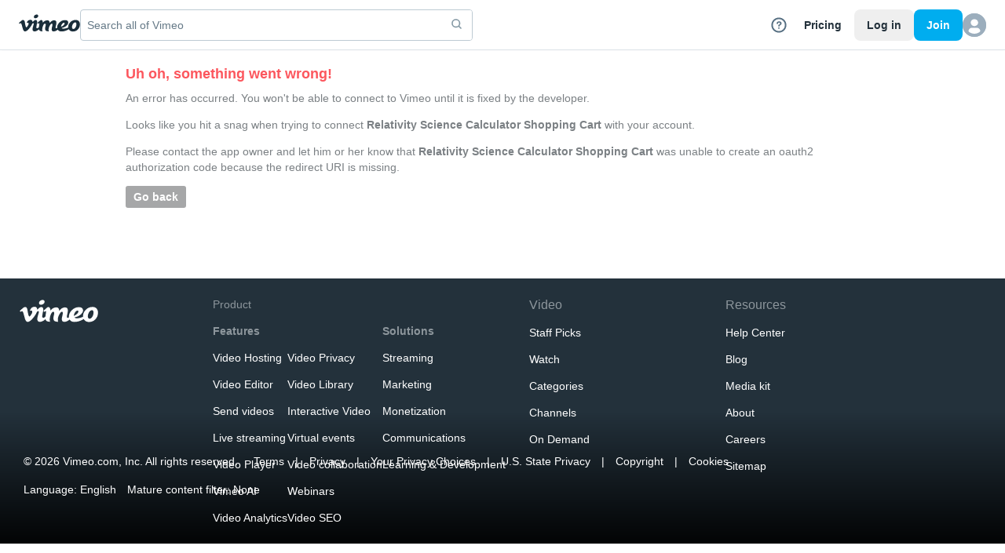

--- FILE ---
content_type: text/html; charset=UTF-8
request_url: https://api.vimeo.com/oauth/authorize?state=9R9paL0Qrchv3Hxgw4Y6PN9euO2qohKa&scope=public&response_type=code&approval_prompt=auto&client_id=639c217229aaf6016fcf4750e68942eb5d4ee5b3&redirect_uri=https%3A%2F%2Fwww.relativitycalculator.com%2FX-Cart%2F%3Ftarget%3Doauth2return%26provider%3Dvimeo
body_size: 41523
content:
<!DOCTYPE html>
<html lang="en">
    <head>
        
<meta charset="utf-8">
<meta property="fb:app_id" content="19884028963">
<meta name="viewport" content="width=device-width, initial-scale=1.0">
<link rel="preconnect" href="//player.vimeo.com">
<link rel="preconnect" href="//i.vimeocdn.com">
<link rel="preconnect" href="//f.vimeocdn.com">
<link rel="search" type="application/opensearchdescription+xml" href="/search/opensearch.xml" title="Vimeo">
<link rel="logo" type="image/svg" href="https://f.vimeocdn.com/logo.svg">

    
            <meta name="viewport" content="width=device-width,initial-scale=1.0,maximum-scale=5.0,user-scalable=yes">
    


    <meta name="description" content="Join the web’s most supportive community of creators and get high-quality tools for hosting, sharing, and streaming videos in gorgeous HD with no ads.">



            <link rel="canonical" href="/oauth/authorize">
        <link rel="apple-touch-icon-precomposed" href="https://i.vimeocdn.com/favicon/main-touch_180">

<link rel="mask-icon" href="https://f.vimeocdn.com/svg/legacy_view_support/iris_icon_v_64.svg?0d07af258a3b39246ba232f5d5db6f9a51b67524" color="#17272e">

    <link rel="shortcut icon" href="https://f.vimeocdn.com/images_v6/favicon.ico?0d07af258a3b39246ba232f5d5db6f9a51b67524" data-play="https://i.vimeocdn.com/favicon/play_32" data-pause="https://i.vimeocdn.com/favicon/pause_32">

<meta name="msapplication-TileImage" content="https://i.vimeocdn.com/favicon/main-touch_144">
<meta name="msapplication-TileColor" content="#00adef">
        <title>Authentication error on Vimeo</title>
        <script type="text/javascript">
if(window&&window.fetch&&-1===window.fetch.toString().indexOf("Profiling")&&-1!==document.cookie.indexOf("logs=1")){const e=window.fetch,n=["api.vimeo.com","vimeo.com"];window.fetch=(async(...t)=>{let[i,o]=t;const d=new URL(i,document.baseURI).host;return o&&o.headers&&n.includes(d)&&(o.headers.Profiling=1),await e(i,o)})}
</script>
                    <link rel="stylesheet" href="https://f.vimeocdn.com/styles/css_opt/global/icon_fonts_68eff39472980630c5a0832a2d4396c6.min.css">

    <link rel="stylesheet" href="https://f.vimeocdn.com/styles/css_opt/global_legacy_combined_089b07b43460e9f7616f2ce074172370.min.css">
    <link rel="stylesheet" href="https://f.vimeocdn.com/styles/css_opt/global_legacy_shared_combined_0a650b9c64aca9ac00dc7f8e135ed298.min.css">
    <link rel="stylesheet" href="https://f.vimeocdn.com/styles/css_opt/topnav_cart_button_fdda5bef1a116f0878d8b21fda1d5815.min.css">
    <link rel="stylesheet" href="https://f.vimeocdn.com/styles/css_opt/global/force_standard_to_be_responsive_a864ad7dbc18ffecf2e11b0d4646fe95.min.css">



        <script>
        
        var playerAssetUrls = {"js":"https:\/\/f.vimeocdn.com\/p\/4.46.25\/js\/player.js","barebone_js":"https:\/\/f.vimeocdn.com\/p\/4.46.25\/js\/barebone.js","chromeless_js":"https:\/\/f.vimeocdn.com\/p\/4.46.25\/js\/chromeless.js","css":"https:\/\/f.vimeocdn.com\/p\/4.46.25\/css\/player.css","chromeless_css":"https:\/\/f.vimeocdn.com\/p\/4.46.25\/css\/chromeless.css","player_url":"player.vimeo.com","player_api_js":"https:\/\/player.vimeo.com\/api\/player.js"};

        var _extend = function(){for(var r=arguments[0],n=1,e=arguments.length;e>n;n++){var t=arguments[n];for(var a in t)t.hasOwnProperty(a)&&(r[a]=t[a])}return r};

            window = _extend(window, {"vimeo_esi":{"config":{"route":"Vimeo\\Controller\\Api\\OAuth2\\AuthGrantController:dialog","controller":"Vimeo\\Controller\\Api\\OAuth2\\AuthGrantController","autocomplete_enabled":true,"onsite_referrer":false}},"ablincoln_config":[],"vimeo":{"config":{"cart":{"cart_content":{"stock":{"store":"stock","version":1,"quantities":[],"items":[],"attributes":[],"currency":"USD","items_sorted_by_index":[],"items_count":0}}}}}});
</script>

        
    <script>
        var ablincoln_config = ablincoln_config || {};
        ablincoln_config.tests = {"JS.PaymentMethodFormContainer.ZuoraDynamicTranslation":{"id":1255,"name":"JS.PaymentMethodFormContainer.ZuoraDynamicTranslation","buckets":1000,"input":"cuid","url":"multiple urls","experiments":[{"id":3657,"name":"Translate Zuora iframe based on user locale","buckets":0,"state":2,"published_on":"2025-04-25 11:13:44","paused_on":"2025-06-04 10:05:20","stopped_on":"0000-00-00 00:00:00","parameters":[{"id":5813,"name":"send_zuora_locale","choice":"control","weight":0},{"id":5814,"name":"send_zuora_locale","choice":"variant","weight":1}],"segments":[]},{"id":3690,"name":"Translate Zuora iframe based on user locale #2","buckets":1000,"state":1,"published_on":"2025-06-04 11:10:37","paused_on":"0000-00-00 00:00:00","stopped_on":"0000-00-00 00:00:00","parameters":[{"id":5859,"name":"send_zuora_locale","choice":"control","weight":0},{"id":5860,"name":"send_zuora_locale","choice":"variant","weight":1}],"segments":[]}]},"JS.Billing.CancelSubscriptionTest":{"id":1243,"name":"JS.Billing.CancelSubscriptionTest","buckets":1000,"input":"cuid","url":"\/manage\/team\/billing","experiments":[{"id":3613,"name":"Cancel Subscription Test","buckets":1000,"state":3,"published_on":"2025-04-09 13:21:46","paused_on":"0000-00-00 00:00:00","stopped_on":"2025-05-20 11:14:50","parameters":[{"id":5758,"name":"new_cancellation_flow","choice":"control","weight":1},{"id":5759,"name":"new_cancellation_flow","choice":"variant","weight":1}],"segments":[]},{"id":3680,"name":"* Cancel Subscription Test","buckets":1000,"state":1,"published_on":"2025-05-20 11:14:57","paused_on":"0000-00-00 00:00:00","stopped_on":"0000-00-00 00:00:00","parameters":[{"id":5850,"name":"new_cancellation_flow","choice":"variant","weight":1}],"segments":[]}]},"JS.VideoAnalytics.ExportFreeUpsell":{"id":1241,"name":"JS.VideoAnalytics.ExportFreeUpsell","buckets":1000,"input":"cuid","url":"https:\/\/vimeo.com\/analytics\/:report","experiments":[{"id":3611,"name":"Show Upsell Button","buckets":1,"state":3,"published_on":"2025-04-08 12:30:28","paused_on":"0000-00-00 00:00:00","stopped_on":"2025-04-08 12:31:48","parameters":[{"id":5755,"name":"show_upsell_button","choice":"control","weight":1},{"id":5756,"name":"show_upsell_button","choice":"variant","weight":1}],"segments":[]},{"id":3618,"name":"* Show Upsell Button","buckets":1000,"state":1,"published_on":"2025-04-08 12:34:41","paused_on":"0000-00-00 00:00:00","stopped_on":"0000-00-00 00:00:00","parameters":[{"id":5764,"name":"show_upsell_button","choice":"control","weight":1},{"id":5765,"name":"show_upsell_button","choice":"variant","weight":1}],"segments":[]}]},"JS.CartAbandonment.Flag":{"id":1233,"name":"JS.CartAbandonment.Flag","buckets":1000,"input":"cuid","url":"\/checkout","experiments":[{"id":3589,"name":"CA feature flag","buckets":1000,"state":3,"published_on":"2025-03-11 10:54:38","paused_on":"0000-00-00 00:00:00","stopped_on":"2025-11-26 11:34:23","parameters":[{"id":5729,"name":"ca","choice":"variant","weight":1}],"segments":[]},{"id":3706,"name":"* CA feature flag","buckets":1000,"state":1,"published_on":"2026-01-05 12:28:10","paused_on":"0000-00-00 00:00:00","stopped_on":"0000-00-00 00:00:00","parameters":[{"id":5885,"name":"ca","choice":"variant","weight":1}],"segments":[]}]},"JS.SierraChatbot.Flag":{"id":1232,"name":"JS.SierraChatbot.Flag","buckets":1000,"input":"cuid","url":"\/","experiments":[{"id":3588,"name":"Sierra Chatbot Experiment","buckets":400,"state":3,"published_on":"2025-03-13 11:00:50","paused_on":"0000-00-00 00:00:00","stopped_on":"2025-04-09 08:51:41","parameters":[{"id":5727,"name":"chatbot","choice":"control","weight":1},{"id":5728,"name":"chatbot","choice":"variant","weight":1}],"segments":[]},{"id":3619,"name":"75% Rollout Sierra Chatbot Experiment","buckets":750,"state":1,"published_on":"2025-04-09 08:51:59","paused_on":"0000-00-00 00:00:00","stopped_on":"0000-00-00 00:00:00","parameters":[{"id":5766,"name":"chatbot","choice":"control","weight":0},{"id":5767,"name":"chatbot","choice":"variant","weight":1}],"segments":[]},{"id":3664,"name":"100% Rollout Sierra Chatbot Experiment","buckets":250,"state":1,"published_on":"2025-04-30 10:21:16","paused_on":"0000-00-00 00:00:00","stopped_on":"0000-00-00 00:00:00","parameters":[{"id":5826,"name":"chatbot","choice":"control","weight":0},{"id":5827,"name":"chatbot","choice":"variant","weight":1}],"segments":[]}]},"JS.SVV.EmbedModalV2":{"id":1231,"name":"JS.SVV.EmbedModalV2","buckets":1000,"input":"cuid","url":"\/","experiments":[{"id":3587,"name":"EmbedModalV2 20%","buckets":200,"state":3,"published_on":"2025-05-05 02:19:53","paused_on":"0000-00-00 00:00:00","stopped_on":"2025-07-11 02:03:23","parameters":[{"id":5725,"name":"has_embed_modal_v2","choice":"variant","weight":1},{"id":5726,"name":"has_embed_modal_v2","choice":"control","weight":1}],"segments":[]},{"id":3676,"name":"EmbedModalV2 50%","buckets":300,"state":3,"published_on":"2025-05-13 08:46:57","paused_on":"0000-00-00 00:00:00","stopped_on":"2025-07-11 02:03:14","parameters":[{"id":5843,"name":"has_embed_modal_v2","choice":"variant","weight":1},{"id":5844,"name":"has_embed_modal_v2","choice":"control","weight":1}],"segments":[]},{"id":3697,"name":"EmbedModalV2 100%","buckets":500,"state":3,"published_on":"2025-07-10 01:45:06","paused_on":"0000-00-00 00:00:00","stopped_on":"2025-07-11 02:02:39","parameters":[{"id":5870,"name":"has_embed_modal_v2","choice":"variant","weight":1},{"id":5871,"name":"has_embed_modal_v2","choice":"control","weight":1}],"segments":[]},{"id":3701,"name":"EmbedModalV2 100% GA","buckets":1000,"state":1,"published_on":"2025-07-11 02:04:15","paused_on":"0000-00-00 00:00:00","stopped_on":"0000-00-00 00:00:00","parameters":[{"id":5876,"name":"has_embed_modal_v2","choice":"variant","weight":1}],"segments":[]}]},"JS.Search.UnifiedSearch":{"id":1225,"name":"JS.Search.UnifiedSearch","buckets":1000,"input":"cuid","url":"\/","experiments":[{"id":3584,"name":"unified search for 5% of users","buckets":100,"state":1,"published_on":"2025-03-04 10:11:41","paused_on":"0000-00-00 00:00:00","stopped_on":"0000-00-00 00:00:00","parameters":[{"id":5720,"name":"hasNewLibrarySearch","choice":"variant","weight":1},{"id":5721,"name":"hasNewLibrarySearch","choice":"control","weight":1}],"segments":[]},{"id":3591,"name":"unified search for 10% of users","buckets":100,"state":1,"published_on":"2025-03-11 10:51:16","paused_on":"0000-00-00 00:00:00","stopped_on":"0000-00-00 00:00:00","parameters":[{"id":5732,"name":"hasNewLibrarySearch","choice":"variant","weight":1},{"id":5733,"name":"hasNewLibrarySearch","choice":"control","weight":1}],"segments":[]}]},"JS.VideoPro.FeaturedVideoViewerHome":{"id":1217,"name":"JS.VideoPro.FeaturedVideoViewerHome","buckets":1000,"input":"vuid","url":"\/:clipId","experiments":[{"id":3566,"name":"Test Featured Videos on Viewer Home","buckets":1000,"state":3,"published_on":"2025-02-05 09:34:53","paused_on":"0000-00-00 00:00:00","stopped_on":"2025-02-13 09:37:44","parameters":[{"id":5695,"name":"featured_video_viewer_home","choice":"control","weight":1},{"id":5696,"name":"featured_video_viewer_home","choice":"variant","weight":1}],"segments":[]},{"id":3583,"name":"Test Featured Videos","buckets":1000,"state":3,"published_on":"2025-02-26 20:08:41","paused_on":"0000-00-00 00:00:00","stopped_on":"2025-03-11 10:08:46","parameters":[{"id":5718,"name":"featured_video_viewer_home","choice":"control","weight":1},{"id":5719,"name":"featured_video_viewer_home","choice":"variant","weight":1}],"segments":[]},{"id":3590,"name":"* Test Featured Videos","buckets":1000,"state":1,"published_on":"2025-03-11 10:08:53","paused_on":"0000-00-00 00:00:00","stopped_on":"0000-00-00 00:00:00","parameters":[{"id":5730,"name":"featured_video_viewer_home","choice":"control","weight":0},{"id":5731,"name":"featured_video_viewer_home","choice":"variant","weight":1}],"segments":[]}]},"JS.Editor.HelveticaDeprecation":{"id":1211,"name":"JS.Editor.HelveticaDeprecation","buckets":1000,"input":"cuid","url":"\/create\/edit","experiments":[{"id":3550,"name":"helvetica_deprecation","buckets":1000,"state":3,"published_on":"2025-01-13 11:11:39","paused_on":"0000-00-00 00:00:00","stopped_on":"2025-02-05 06:57:54","parameters":[{"id":5671,"name":"deprecateHelvetica","choice":"variant","weight":0},{"id":5672,"name":"deprecateHelvetica","choice":"control","weight":1}],"segments":[]},{"id":3568,"name":"open_to_ga","buckets":1000,"state":1,"published_on":"2025-02-05 06:58:02","paused_on":"0000-00-00 00:00:00","stopped_on":"0000-00-00 00:00:00","parameters":[{"id":5697,"name":"deprecateHelvetica","choice":"variant","weight":1},{"id":5698,"name":"deprecateHelvetica","choice":"control","weight":0}],"segments":[]}]},"JS.Home.LoggedIn.Upload":{"id":1202,"name":"JS.Home.LoggedIn.Upload","buckets":1000,"input":"cuid","url":"\/","experiments":[{"id":3537,"name":"File Picker","buckets":1000,"state":3,"published_on":"2024-12-13 09:42:13","paused_on":"0000-00-00 00:00:00","stopped_on":"2025-01-17 14:36:11","parameters":[{"id":5649,"name":"file_picker","choice":"control","weight":1},{"id":5650,"name":"file_picker","choice":"variant","weight":1}],"segments":[]},{"id":3557,"name":"File Picker All New Users Users","buckets":1000,"state":1,"published_on":"2025-01-17 14:36:20","paused_on":"0000-00-00 00:00:00","stopped_on":"0000-00-00 00:00:00","parameters":[{"id":5680,"name":"file_picker","choice":"variant","weight":1}],"segments":[]}]},"JS.Editor.DragoniteGANonFree":{"id":1201,"name":"JS.Editor.DragoniteGANonFree","buckets":1000,"input":"cuid","url":"\/create\/edit","experiments":[{"id":3531,"name":"* Dragonite GA Non Free","buckets":200,"state":3,"published_on":"2024-12-05 12:27:31","paused_on":"0000-00-00 00:00:00","stopped_on":"2024-12-19 03:27:27","parameters":[{"id":5642,"name":"dragoniteGANonFree","choice":"control","weight":1},{"id":5643,"name":"dragoniteGANonFree","choice":"variant","weight":1}],"segments":[{"id":407,"type":"account_type","include":0,"values":["free"]}]},{"id":3532,"name":"* * Dragonite GA Non Free","buckets":400,"state":3,"published_on":"2024-12-08 02:32:20","paused_on":"0000-00-00 00:00:00","stopped_on":"2024-12-19 03:27:25","parameters":[{"id":5644,"name":"dragoniteGANonFree","choice":"control","weight":1},{"id":5645,"name":"dragoniteGANonFree","choice":"variant","weight":1}],"segments":[{"id":408,"type":"account_type","include":0,"values":["free"]}]},{"id":3541,"name":"* * * Dragonite GA Non Free","buckets":200,"state":3,"published_on":"2024-12-12 23:57:54","paused_on":"0000-00-00 00:00:00","stopped_on":"2024-12-19 03:27:21","parameters":[{"id":5655,"name":"dragoniteGANonFree","choice":"control","weight":1},{"id":5656,"name":"dragoniteGANonFree","choice":"variant","weight":1}],"segments":[{"id":409,"type":"account_type","include":0,"values":["free"]}]},{"id":3546,"name":"* * * * Dragonite GA Non Free","buckets":1000,"state":1,"published_on":"2024-12-19 03:27:36","paused_on":"0000-00-00 00:00:00","stopped_on":"0000-00-00 00:00:00","parameters":[{"id":5663,"name":"dragoniteGANonFree","choice":"control","weight":0},{"id":5664,"name":"dragoniteGANonFree","choice":"variant","weight":1}],"segments":[{"id":410,"type":"account_type","include":0,"values":["free"]}]}]},"JS.Editor.DragoniteGA":{"id":1199,"name":"JS.Editor.DragoniteGA","buckets":1000,"input":"cuid","url":"\/create\/edit","experiments":[{"id":3521,"name":"Dragonite GA","buckets":200,"state":3,"published_on":"2024-11-21 06:50:22","paused_on":"0000-00-00 00:00:00","stopped_on":"2024-12-04 03:36:45","parameters":[{"id":5625,"name":"dragoniteGA","choice":"control","weight":1},{"id":5626,"name":"dragoniteGA","choice":"variant","weight":1}],"segments":[{"id":403,"type":"account_type","include":1,"values":["free"]}]},{"id":3524,"name":"* Dragonite GA","buckets":200,"state":3,"published_on":"2024-11-24 05:30:59","paused_on":"0000-00-00 00:00:00","stopped_on":"2024-12-04 03:36:39","parameters":[{"id":5631,"name":"dragoniteGA","choice":"control","weight":1},{"id":5632,"name":"dragoniteGA","choice":"variant","weight":1}],"segments":[{"id":404,"type":"account_type","include":1,"values":["free"]}]},{"id":3529,"name":"* * Dragonite GA","buckets":1000,"state":1,"published_on":"2024-12-04 03:36:52","paused_on":"0000-00-00 00:00:00","stopped_on":"0000-00-00 00:00:00","parameters":[{"id":5638,"name":"dragoniteGA","choice":"control","weight":0},{"id":5639,"name":"dragoniteGA","choice":"variant","weight":1}],"segments":[{"id":405,"type":"account_type","include":1,"values":["free"]}]}]},"JS.Editor.LocalFiles":{"id":1197,"name":"JS.Editor.LocalFiles","buckets":1000,"input":"cuid","url":"\/create\/edit","experiments":[{"id":3519,"name":"UseLocally","buckets":1000,"state":1,"published_on":"2024-11-19 04:44:28","paused_on":"0000-00-00 00:00:00","stopped_on":"0000-00-00 00:00:00","parameters":[{"id":5621,"name":"local_files","choice":"variant","weight":1},{"id":5622,"name":"local_files","choice":"control","weight":0}],"segments":[]}]},"JS.Editor.Dragonite":{"id":1194,"name":"JS.Editor.Dragonite","buckets":1000,"input":"cuid","url":"\/create\/edit","experiments":[{"id":3511,"name":"dragonite","buckets":1000,"state":1,"published_on":"2024-11-10 12:42:05","paused_on":"0000-00-00 00:00:00","stopped_on":"0000-00-00 00:00:00","parameters":[{"id":5611,"name":"dragonite","choice":"control","weight":0},{"id":5612,"name":"dragonite","choice":"variant","weight":1}],"segments":[]}]},"JS.RecordStudio.LiveUpload":{"id":1193,"name":"JS.RecordStudio.LiveUpload","buckets":1000,"input":"cuid","url":"\/record\/start-recording","experiments":[{"id":3508,"name":"Live Upload","buckets":10,"state":3,"published_on":"2025-01-30 08:02:41","paused_on":"2025-01-31 08:41:23","stopped_on":"2025-01-31 14:40:38","parameters":[{"id":5609,"name":"use_live_upload","choice":"variant","weight":1}],"segments":[]},{"id":3627,"name":"Live Upload 2","buckets":20,"state":3,"published_on":"2025-04-14 08:06:43","paused_on":"0000-00-00 00:00:00","stopped_on":"2025-05-21 02:48:09","parameters":[{"id":5776,"name":"use_live_upload","choice":"variant","weight":1},{"id":5777,"name":"use_live_upload","choice":"control","weight":1}],"segments":[]},{"id":3667,"name":"Live Upload 4","buckets":80,"state":3,"published_on":"2025-05-07 07:25:23","paused_on":"0000-00-00 00:00:00","stopped_on":"2025-05-09 06:48:28","parameters":[{"id":5830,"name":"use_live_upload","choice":"variant","weight":1},{"id":5831,"name":"use_live_upload","choice":"control","weight":1}],"segments":[]},{"id":3678,"name":"Live Upload 5","buckets":80,"state":3,"published_on":"2025-05-19 10:45:41","paused_on":"0000-00-00 00:00:00","stopped_on":"2025-05-21 02:48:20","parameters":[{"id":5846,"name":"use_live_upload","choice":"variant","weight":1},{"id":5847,"name":"use_live_upload","choice":"control","weight":1}],"segments":[]},{"id":3681,"name":"Live Upload 6","buckets":900,"state":3,"published_on":"2025-05-21 02:43:29","paused_on":"0000-00-00 00:00:00","stopped_on":"2025-05-21 02:43:46","parameters":[{"id":5851,"name":"use_live_upload","choice":"variant","weight":1},{"id":5852,"name":"use_live_upload","choice":"control","weight":1}],"segments":[]},{"id":3682,"name":"Temporary 100%","buckets":900,"state":3,"published_on":"2025-05-21 02:45:03","paused_on":"0000-00-00 00:00:00","stopped_on":"2025-05-21 06:38:46","parameters":[{"id":5853,"name":"use_live_upload","choice":"variant","weight":1}],"segments":[]},{"id":3684,"name":"100% (2)","buckets":100,"state":3,"published_on":"2025-05-21 02:49:37","paused_on":"0000-00-00 00:00:00","stopped_on":"2025-05-21 06:38:39","parameters":[{"id":5854,"name":"use_live_upload","choice":"variant","weight":1}],"segments":[]},{"id":3685,"name":"* Live Upload 7","buckets":100,"state":3,"published_on":"2025-05-21 06:40:59","paused_on":"0000-00-00 00:00:00","stopped_on":"2025-07-09 09:09:56","parameters":[{"id":5855,"name":"use_live_upload","choice":"variant","weight":1},{"id":5856,"name":"use_live_upload","choice":"control","weight":1}],"segments":[]},{"id":3692,"name":"* Live Upload 8","buckets":300,"state":3,"published_on":"2025-06-16 10:34:42","paused_on":"0000-00-00 00:00:00","stopped_on":"2025-07-09 09:10:12","parameters":[{"id":5863,"name":"use_live_upload","choice":"variant","weight":1},{"id":5864,"name":"use_live_upload","choice":"control","weight":1}],"segments":[]},{"id":3696,"name":"* Live Upload final","buckets":1000,"state":1,"published_on":"2025-07-09 09:10:21","paused_on":"0000-00-00 00:00:00","stopped_on":"0000-00-00 00:00:00","parameters":[{"id":5868,"name":"use_live_upload","choice":"variant","weight":1},{"id":5869,"name":"use_live_upload","choice":"control","weight":0}],"segments":[]}]},"JS.TEST.BuilderComponentTest":{"id":1186,"name":"JS.TEST.BuilderComponentTest","buckets":1000,"input":"vuid","url":"https:\/\/master.ci.vimeows.com\/staging-test\/lawrence-test","experiments":[{"id":3497,"name":"Test Builder Component","buckets":0,"state":1,"published_on":"2024-10-17 13:39:51","paused_on":"0000-00-00 00:00:00","stopped_on":"0000-00-00 00:00:00","parameters":[{"id":5596,"name":"show_alt","choice":"control","weight":1},{"id":5597,"name":"show_alt","choice":"variant","weight":1}],"segments":[]}]},"JS.Bokeh.Rollout":{"id":1182,"name":"JS.Bokeh.Rollout","buckets":1000,"input":"cuid","url":"\/","experiments":[{"id":3482,"name":"Bokeh Rollout 1%","buckets":10,"state":3,"published_on":"2024-11-14 10:01:32","paused_on":"0000-00-00 00:00:00","stopped_on":"2025-01-29 06:02:53","parameters":[{"id":5573,"name":"bokeh_enabled","choice":"variant","weight":1},{"id":5574,"name":"bokeh_enabled","choice":"control","weight":1}],"segments":[]},{"id":3518,"name":"Bokeh Rollout 5%","buckets":40,"state":3,"published_on":"2024-11-15 13:13:05","paused_on":"0000-00-00 00:00:00","stopped_on":"2025-01-29 06:02:44","parameters":[{"id":5619,"name":"bokeh_enabled","choice":"variant","weight":1},{"id":5620,"name":"bokeh_enabled","choice":"control","weight":1}],"segments":[]},{"id":3520,"name":"Bokeh Rollout 20%","buckets":150,"state":3,"published_on":"2024-11-20 02:28:10","paused_on":"0000-00-00 00:00:00","stopped_on":"2025-01-29 06:02:49","parameters":[{"id":5623,"name":"bokeh_enabled","choice":"variant","weight":1},{"id":5624,"name":"bokeh_enabled","choice":"control","weight":1}],"segments":[]},{"id":3526,"name":"Bokeh Rollout 50%","buckets":300,"state":3,"published_on":"2024-12-05 06:59:38","paused_on":"0000-00-00 00:00:00","stopped_on":"2025-01-29 06:02:38","parameters":[{"id":5634,"name":"bokeh_enabled","choice":"variant","weight":1},{"id":5635,"name":"bokeh_enabled","choice":"control","weight":1}],"segments":[]},{"id":3548,"name":"Bokeh Rollout 100%","buckets":500,"state":3,"published_on":"2025-01-09 04:39:20","paused_on":"0000-00-00 00:00:00","stopped_on":"2025-01-29 06:02:29","parameters":[{"id":5667,"name":"bokeh_enabled","choice":"variant","weight":1},{"id":5668,"name":"bokeh_enabled","choice":"control","weight":1}],"segments":[]},{"id":3565,"name":"Bokeh Rollout -all users","buckets":1000,"state":1,"published_on":"2025-01-29 06:03:43","paused_on":"0000-00-00 00:00:00","stopped_on":"0000-00-00 00:00:00","parameters":[{"id":5693,"name":"bokeh_enabled","choice":"variant","weight":1}],"segments":[]}]},"JS.AI.ActionTrigger":{"id":1176,"name":"JS.AI.ActionTrigger","buckets":1000,"input":"cuid","url":"\/","experiments":[{"id":3465,"name":"actionTrigger","buckets":300,"state":2,"published_on":"2024-09-23 09:21:40","paused_on":"2024-11-05 09:10:22","stopped_on":"0000-00-00 00:00:00","parameters":[{"id":5552,"name":"action_trigger","choice":"control","weight":1},{"id":5553,"name":"action_trigger","choice":"variant_a","weight":1},{"id":5554,"name":"action_trigger","choice":"variant_b","weight":1}],"segments":[]},{"id":3487,"name":"actionTrigger_rampup","buckets":700,"state":2,"published_on":"2024-09-25 11:01:47","paused_on":"2024-11-05 09:10:27","stopped_on":"0000-00-00 00:00:00","parameters":[{"id":5580,"name":"action_trigger","choice":"control","weight":1},{"id":5581,"name":"action_trigger","choice":"variant_a","weight":1},{"id":5582,"name":"action_trigger","choice":"variant_b","weight":1}],"segments":[]}]},"JS.TrustAndSafety.Turnstile":{"id":1163,"name":"JS.TrustAndSafety.Turnstile","buckets":1000,"input":"vuid","url":"\/","experiments":[{"id":3425,"name":"Render Invisible Widget 10%","buckets":10,"state":2,"published_on":"2024-07-29 15:27:31","paused_on":"2024-08-01 13:16:09","stopped_on":"0000-00-00 00:00:00","parameters":[{"id":5508,"name":"do_challenge","choice":"variant","weight":1}],"segments":[]},{"id":3427,"name":"Render Invisible Widget 5%","buckets":40,"state":2,"published_on":"2024-07-29 16:12:34","paused_on":"2024-08-01 13:17:33","stopped_on":"0000-00-00 00:00:00","parameters":[{"id":5509,"name":"do_challenge","choice":"variant","weight":1}],"segments":[]},{"id":3430,"name":"Render Invisible Widget 10% (Actually)","buckets":50,"state":2,"published_on":"2024-07-29 16:46:34","paused_on":"2024-08-01 13:17:37","stopped_on":"0000-00-00 00:00:00","parameters":[{"id":5510,"name":"do_challenge","choice":"variant","weight":1}],"segments":[]},{"id":3431,"name":"Render Invisible Widget 25%","buckets":150,"state":2,"published_on":"2024-07-29 17:08:57","paused_on":"2024-08-01 13:17:44","stopped_on":"0000-00-00 00:00:00","parameters":[{"id":5511,"name":"do_challenge","choice":"variant","weight":1}],"segments":[]},{"id":3432,"name":"Render Invisible Widget 50%","buckets":250,"state":2,"published_on":"2024-07-29 17:25:46","paused_on":"2024-08-01 13:18:15","stopped_on":"0000-00-00 00:00:00","parameters":[{"id":5512,"name":"do_challenge","choice":"variant","weight":1}],"segments":[]},{"id":3433,"name":"Render Invisible Widget 75%","buckets":250,"state":2,"published_on":"2024-07-29 18:00:34","paused_on":"2024-08-01 13:18:23","stopped_on":"0000-00-00 00:00:00","parameters":[{"id":5513,"name":"do_challenge","choice":"variant","weight":1}],"segments":[]},{"id":3434,"name":"Render Invisible Widget 100%","buckets":250,"state":2,"published_on":"2024-07-29 18:29:29","paused_on":"2024-08-01 13:18:28","stopped_on":"0000-00-00 00:00:00","parameters":[{"id":5514,"name":"do_challenge","choice":"variant","weight":1}],"segments":[]}]},"JS.LeadCapture.GateManager.Upsell":{"id":1162,"name":"JS.LeadCapture.GateManager.Upsell","buckets":1000,"input":"cuid","url":"\/","experiments":[{"id":3422,"name":"50 % rollout","buckets":1000,"state":3,"published_on":"2024-07-24 05:04:29","paused_on":"0000-00-00 00:00:00","stopped_on":"2024-08-12 04:08:32","parameters":[{"id":5502,"name":"enabled","choice":"control","weight":1},{"id":5503,"name":"enabled","choice":"variant","weight":1}],"segments":[]},{"id":3451,"name":"full roll out","buckets":1000,"state":1,"published_on":"2024-08-12 04:10:16","paused_on":"0000-00-00 00:00:00","stopped_on":"0000-00-00 00:00:00","parameters":[{"id":5533,"name":"enabled","choice":"variant","weight":1}],"segments":[]}]},"JS.LeadCapture.GateManager":{"id":1161,"name":"JS.LeadCapture.GateManager","buckets":1000,"input":"cuid","url":"\/","experiments":[{"id":3421,"name":"50 percent rollout","buckets":1000,"state":3,"published_on":"2024-07-24 05:04:42","paused_on":"0000-00-00 00:00:00","stopped_on":"2024-08-12 04:10:30","parameters":[{"id":5500,"name":"enabled","choice":"control","weight":1},{"id":5501,"name":"enabled","choice":"variant","weight":1}],"segments":[]},{"id":3453,"name":"full GA release","buckets":1000,"state":1,"published_on":"2024-08-12 04:11:45","paused_on":"0000-00-00 00:00:00","stopped_on":"0000-00-00 00:00:00","parameters":[{"id":5534,"name":"enabled","choice":"variant","weight":1}],"segments":[]}]},"JS.TrustAndSafety.RecaptchaEnterprise.Signup":{"id":1159,"name":"JS.TrustAndSafety.RecaptchaEnterprise.Signup","buckets":1000,"input":"vuid","url":"\/","experiments":[{"id":3417,"name":"Recaptcha Enterprise","buckets":10,"state":2,"published_on":"2024-07-25 10:08:10","paused_on":"2024-07-26 07:08:04","stopped_on":"0000-00-00 00:00:00","parameters":[{"id":5493,"name":"enable_recaptcha_enterprise_signup","choice":"variant","weight":1}],"segments":[]}]},"JS.RecordStudio.LayoutsForSocial":{"id":1154,"name":"JS.RecordStudio.LayoutsForSocial","buckets":1000,"input":"cuid","url":"\/record\/start-recording","experiments":[{"id":3399,"name":"1 LayoutsForSocial","buckets":1,"state":3,"published_on":"2024-07-26 04:54:08","paused_on":"0000-00-00 00:00:00","stopped_on":"2024-07-26 04:55:01","parameters":[{"id":5468,"name":"layouts_for_social","choice":"variant","weight":1},{"id":5469,"name":"layouts_for_social","choice":"control","weight":1}],"segments":[]},{"id":3423,"name":"* 2 LayoutsForSocial","buckets":500,"state":3,"published_on":"2024-07-26 04:55:17","paused_on":"0000-00-00 00:00:00","stopped_on":"2024-07-26 05:47:52","parameters":[{"id":5504,"name":"layouts_for_social","choice":"variant","weight":1}],"segments":[]},{"id":3424,"name":"* 3 LayoutsForSocial","buckets":1000,"state":3,"published_on":"2024-07-26 05:49:24","paused_on":"0000-00-00 00:00:00","stopped_on":"2024-07-29 12:09:59","parameters":[{"id":5505,"name":"layouts_for_social","choice":"variant","weight":1},{"id":5506,"name":"layouts_for_social","choice":"control","weight":1}],"segments":[]},{"id":3426,"name":"LayoutsForSocial GA","buckets":1000,"state":1,"published_on":"2024-07-29 12:10:05","paused_on":"0000-00-00 00:00:00","stopped_on":"0000-00-00 00:00:00","parameters":[{"id":5507,"name":"layouts_for_social","choice":"variant","weight":1}],"segments":[]}]},"JS.Pendo.GracePeriodGuide":{"id":1151,"name":"JS.Pendo.GracePeriodGuide","buckets":1000,"input":"cuid","url":"\/*","experiments":[{"id":3386,"name":"Pendo Grace Period Guide","buckets":1000,"state":3,"published_on":"2024-06-21 11:26:53","paused_on":"0000-00-00 00:00:00","stopped_on":"2024-06-21 13:45:37","parameters":[{"id":5451,"name":"pendo_grace_period_guide","choice":"variant_a","weight":1},{"id":5452,"name":"pendo_grace_period_guide","choice":"variant_b","weight":1},{"id":5453,"name":"pendo_grace_period_guide","choice":"control","weight":1}],"segments":[]},{"id":3388,"name":"Pendo Grace Period Guide X","buckets":1000,"state":1,"published_on":"2024-06-21 14:00:08","paused_on":"0000-00-00 00:00:00","stopped_on":"0000-00-00 00:00:00","parameters":[{"id":5454,"name":"pendo_grace_period_guide","choice":"control","weight":1},{"id":5455,"name":"pendo_grace_period_guide","choice":"variant","weight":1}],"segments":[]}]},"JS.Editor.KiteGA":{"id":1149,"name":"JS.Editor.KiteGA","buckets":1000,"input":"cuid","url":"\/create\/editor","experiments":[{"id":3384,"name":"kite_render","buckets":40,"state":3,"published_on":"2024-06-19 04:20:54","paused_on":"0000-00-00 00:00:00","stopped_on":"2024-06-19 09:02:04","parameters":[{"id":5447,"name":"kite","choice":"control","weight":1},{"id":5448,"name":"kite","choice":"variant","weight":1}],"segments":[]},{"id":3385,"name":"* kite_render","buckets":40,"state":3,"published_on":"2024-06-20 04:27:18","paused_on":"2024-07-03 09:01:53","stopped_on":"2024-07-04 07:42:30","parameters":[{"id":5449,"name":"kite","choice":"control","weight":1},{"id":5450,"name":"kite","choice":"variant","weight":1}],"segments":[]},{"id":3389,"name":"* * kite_render","buckets":160,"state":3,"published_on":"2024-06-23 05:42:33","paused_on":"2024-07-03 09:01:59","stopped_on":"2024-07-04 07:42:37","parameters":[{"id":5456,"name":"kite","choice":"control","weight":1},{"id":5457,"name":"kite","choice":"variant","weight":1}],"segments":[]},{"id":3401,"name":"* * * kite_render","buckets":400,"state":3,"published_on":"2024-07-03 04:59:36","paused_on":"2024-07-03 09:02:04","stopped_on":"2024-07-04 07:42:43","parameters":[{"id":5471,"name":"kite","choice":"control","weight":1},{"id":5472,"name":"kite","choice":"variant","weight":1}],"segments":[]},{"id":3402,"name":"* * * * kite_render","buckets":600,"state":3,"published_on":"2024-07-07 03:34:49","paused_on":"0000-00-00 00:00:00","stopped_on":"2024-07-08 10:30:58","parameters":[{"id":5473,"name":"kite","choice":"control","weight":1},{"id":5474,"name":"kite","choice":"variant","weight":1}],"segments":[]},{"id":3405,"name":"* * * * * kite_render","buckets":1000,"state":3,"published_on":"2024-07-10 08:30:19","paused_on":"0000-00-00 00:00:00","stopped_on":"2024-07-16 06:55:43","parameters":[{"id":5476,"name":"kite","choice":"control","weight":1},{"id":5477,"name":"kite","choice":"variant","weight":1}],"segments":[]},{"id":3409,"name":"* * * * * * kite_render","buckets":1000,"state":1,"published_on":"2024-07-16 06:56:00","paused_on":"0000-00-00 00:00:00","stopped_on":"0000-00-00 00:00:00","parameters":[{"id":5484,"name":"kite","choice":"control","weight":0},{"id":5485,"name":"kite","choice":"variant","weight":1}],"segments":[]}]},"JS.Editor.Kite":{"id":1145,"name":"JS.Editor.Kite","buckets":1000,"input":"cuid","url":"\/create\/editor","experiments":[{"id":3366,"name":"kite","buckets":1000,"state":3,"published_on":"2024-06-04 10:44:48","paused_on":"0000-00-00 00:00:00","stopped_on":"2024-06-05 04:48:09","parameters":[{"id":5421,"name":"kite","choice":"control","weight":1},{"id":5422,"name":"kite","choice":"variant","weight":0}],"segments":[]},{"id":3367,"name":"* kite","buckets":1000,"state":1,"published_on":"2024-06-05 04:48:59","paused_on":"0000-00-00 00:00:00","stopped_on":"0000-00-00 00:00:00","parameters":[{"id":5423,"name":"kite","choice":"control","weight":0},{"id":5424,"name":"kite","choice":"variant","weight":1}],"segments":[]}]},"JS.TrustandSafety.GIPMigration":{"id":1129,"name":"JS.TrustandSafety.GIPMigration","buckets":1000,"input":"vuid","url":"\/join","experiments":[{"id":3305,"name":"GIP Migration","buckets":100,"state":2,"published_on":"2024-07-19 10:46:16","paused_on":"2024-07-19 11:34:27","stopped_on":"0000-00-00 00:00:00","parameters":[{"id":5326,"name":"in_GIP","choice":"variant","weight":0},{"id":5327,"name":"in_GIP","choice":"control","weight":1}],"segments":[]}]},"PHP.TrustAndSafety.HelpDesk.Phase2":{"id":1125,"name":"PHP.TrustAndSafety.HelpDesk.Phase2","buckets":1000,"input":"cuid","url":"\/","experiments":[{"id":3297,"name":"Enable HelpDesk Phase two login","buckets":0,"state":3,"published_on":"2024-04-10 15:49:22","paused_on":"0000-00-00 00:00:00","stopped_on":"2024-04-10 15:50:26","parameters":[{"id":5315,"name":"enable_helpdesk_login","choice":"1","weight":1}],"segments":[]},{"id":3300,"name":"*Enable HelpDesk Phase two login","buckets":0,"state":1,"published_on":"2024-04-10 15:50:18","paused_on":"0000-00-00 00:00:00","stopped_on":"0000-00-00 00:00:00","parameters":[{"id":5318,"name":"enable_helpdesk_login","choice":"variant","weight":1}],"segments":[]},{"id":3362,"name":"**Enable HelpDesk Phase two login","buckets":1000,"state":1,"published_on":"2024-05-28 12:33:28","paused_on":"0000-00-00 00:00:00","stopped_on":"0000-00-00 00:00:00","parameters":[{"id":5416,"name":"enable_helpdesk_login","choice":"variant","weight":1}],"segments":[]}]},"JS.AA.EmbedModal":{"id":1123,"name":"JS.AA.EmbedModal","buckets":1000,"input":"cuid","url":"\/","experiments":[{"id":3291,"name":"Equal distribution","buckets":1000,"state":1,"published_on":"2024-03-28 03:56:27","paused_on":"0000-00-00 00:00:00","stopped_on":"0000-00-00 00:00:00","parameters":[{"id":5306,"name":"aa_assignment","choice":"variant","weight":1},{"id":5307,"name":"aa_assignment","choice":"control","weight":1}],"segments":[]}]},"JS.Wayfinder.Nav":{"id":1109,"name":"JS.Wayfinder.Nav","buckets":1000,"input":"vuid","url":"vimeo.com","experiments":[{"id":3244,"name":"Wayfinder nav 0% rollout","buckets":1000,"state":3,"published_on":"2024-03-01 13:00:06","paused_on":"0000-00-00 00:00:00","stopped_on":"2024-03-01 13:01:41","parameters":[{"id":5229,"name":"wayfinder_nav","choice":"control","weight":1},{"id":5230,"name":"wayfinder_nav","choice":"variant","weight":1}],"segments":[]},{"id":3258,"name":"Wayfinder topnav 0% rollout","buckets":0,"state":3,"published_on":"2024-03-01 13:02:58","paused_on":"0000-00-00 00:00:00","stopped_on":"2024-04-04 08:23:02","parameters":[{"id":5250,"name":"wayfinder_nav","choice":"control","weight":1},{"id":5251,"name":"wayfinder_nav","choice":"variant","weight":1}],"segments":[]},{"id":3284,"name":"5% rollout - Wayfinder topnav","buckets":100,"state":3,"published_on":"2024-03-21 08:21:41","paused_on":"0000-00-00 00:00:00","stopped_on":"2024-04-04 08:23:09","parameters":[{"id":5293,"name":"wayfinder_nav","choice":"control","weight":1},{"id":5294,"name":"wayfinder_nav","choice":"variant","weight":1}],"segments":[]},{"id":3286,"name":"20% rollout - Wayfinder topnav","buckets":300,"state":3,"published_on":"2024-03-22 10:49:17","paused_on":"0000-00-00 00:00:00","stopped_on":"2024-04-04 08:23:16","parameters":[{"id":5296,"name":"wayfinder_nav","choice":"control","weight":1},{"id":5297,"name":"wayfinder_nav","choice":"variant","weight":1}],"segments":[]},{"id":3287,"name":"50% rollout - Wayfinder topnav","buckets":600,"state":3,"published_on":"2024-03-27 09:29:55","paused_on":"0000-00-00 00:00:00","stopped_on":"2024-04-04 08:23:23","parameters":[{"id":5298,"name":"wayfinder_nav","choice":"control","weight":1},{"id":5299,"name":"wayfinder_nav","choice":"variant","weight":1}],"segments":[]},{"id":3296,"name":"100% rollout - Wayfinder topnav","buckets":1000,"state":1,"published_on":"2024-04-04 08:23:57","paused_on":"0000-00-00 00:00:00","stopped_on":"0000-00-00 00:00:00","parameters":[{"id":5313,"name":"wayfinder_nav","choice":"variant","weight":1},{"id":5314,"name":"wayfinder_nav","choice":"control","weight":0}],"segments":[]}]},"JS.SVV.Rev":{"id":1105,"name":"JS.SVV.Rev","buckets":1000,"input":"cuid","url":"\/manage\/videos","experiments":[{"id":3233,"name":"Rev in window - 100% ","buckets":1000,"state":3,"published_on":"2024-02-08 03:16:48","paused_on":"0000-00-00 00:00:00","stopped_on":"2024-03-10 06:12:39","parameters":[{"id":5213,"name":"show_rev_in_window","choice":"variant","weight":1},{"id":5214,"name":"show_rev_in_window","choice":"control","weight":1}],"segments":[]},{"id":3264,"name":"Rev in window variant  - 100%","buckets":1000,"state":1,"published_on":"2024-03-10 06:13:16","paused_on":"0000-00-00 00:00:00","stopped_on":"0000-00-00 00:00:00","parameters":[{"id":5257,"name":"show_rev_in_window","choice":"variant","weight":1}],"segments":[]}]},"JS.Registration.RegV3":{"id":1080,"name":"JS.Registration.RegV3","buckets":1000,"input":"vuid","url":"\/","experiments":[{"id":3137,"name":"10% rollout - Split email collection from name and password collection in reg flow","buckets":200,"state":3,"published_on":"2023-12-13 10:26:48","paused_on":"0000-00-00 00:00:00","stopped_on":"2024-02-06 09:09:09","parameters":[{"id":5070,"name":"reg_v3","choice":"control","weight":1},{"id":5071,"name":"reg_v3","choice":"variant","weight":1}],"segments":[]},{"id":3182,"name":"50% rollout - Split email collection from name and password collection in reg flow","buckets":800,"state":3,"published_on":"2023-12-15 15:53:49","paused_on":"0000-00-00 00:00:00","stopped_on":"2024-02-06 09:09:44","parameters":[{"id":5135,"name":"reg_v3","choice":"control","weight":1},{"id":5136,"name":"reg_v3","choice":"variant","weight":1}],"segments":[]},{"id":3227,"name":"* 100% rollout","buckets":1000,"state":1,"published_on":"2024-02-06 09:12:04","paused_on":"0000-00-00 00:00:00","stopped_on":"0000-00-00 00:00:00","parameters":[{"id":5205,"name":"reg_v3","choice":"variant","weight":1}],"segments":[]}]},"JS.Checkout.PayPal.DefaultForFreeTrial":{"id":1058,"name":"JS.Checkout.PayPal.DefaultForFreeTrial","buckets":1000,"input":"vuid","url":"\/store\/*","experiments":[{"id":3066,"name":"* 10%","buckets":100,"state":3,"published_on":"2023-08-22 14:14:40","paused_on":"0000-00-00 00:00:00","stopped_on":"2023-11-08 11:28:29","parameters":[{"id":4967,"name":"default_paypal_for_free_trial","choice":"0","weight":1},{"id":4968,"name":"default_paypal_for_free_trial","choice":"1","weight":1}],"segments":[{"id":364,"type":"location","include":1,"values":["AU","FR","DE","IT","GB"]}]},{"id":3071,"name":"* 90%","buckets":900,"state":3,"published_on":"2023-08-24 09:01:12","paused_on":"0000-00-00 00:00:00","stopped_on":"2023-11-08 11:29:19","parameters":[{"id":4975,"name":"default_paypal_for_free_trial","choice":"0","weight":1},{"id":4976,"name":"default_paypal_for_free_trial","choice":"1","weight":1}],"segments":[{"id":365,"type":"location","include":1,"values":["AU","FR","DE","IT","GB"]}]},{"id":3150,"name":"100% to all countries","buckets":1000,"state":3,"published_on":"2023-11-08 11:30:32","paused_on":"0000-00-00 00:00:00","stopped_on":"2023-11-08 11:33:59","parameters":[{"id":5088,"name":"default_paypal_for_free_trial","choice":"0","weight":1},{"id":5089,"name":"default_paypal_for_free_trial","choice":"1","weight":1}],"segments":[]},{"id":3151,"name":"100% for 5 countries","buckets":1000,"state":1,"published_on":"2023-11-08 11:41:30","paused_on":"0000-00-00 00:00:00","stopped_on":"0000-00-00 00:00:00","parameters":[{"id":5090,"name":"default_paypal_for_free_trial","choice":"1","weight":1}],"segments":[{"id":366,"type":"location","include":1,"values":["AU","FR","DE","IT","GB"]}]}]},"JS.Editor.V2.HighTierRollout":{"id":1057,"name":"JS.Editor.V2.HighTierRollout","buckets":1000,"input":"cuid","url":"\/","experiments":[{"id":3060,"name":"editor_2_high_tier","buckets":200,"state":3,"published_on":"2023-11-12 03:21:55","paused_on":"0000-00-00 00:00:00","stopped_on":"2024-01-29 08:16:42","parameters":[{"id":4960,"name":"editor_2","choice":"variant","weight":100},{"id":4961,"name":"editor_2","choice":"control","weight":100}],"segments":[{"id":362,"type":"account_type","include":1,"values":["pro","pro_unlimited","pro_custom","business","live_pro","live_business","live_premium","enterprise","standard","advanced"]}]},{"id":3164,"name":"* editor_2_high_tier","buckets":200,"state":3,"published_on":"2023-11-30 03:39:36","paused_on":"0000-00-00 00:00:00","stopped_on":"2024-01-29 08:16:49","parameters":[{"id":5108,"name":"editor_2","choice":"variant","weight":100},{"id":5109,"name":"editor_2","choice":"control","weight":100}],"segments":[{"id":367,"type":"account_type","include":1,"values":["pro","pro_unlimited","pro_custom","business","live_pro","live_business","live_premium","enterprise","standard","advanced"]}]},{"id":3197,"name":"* * editor_2_high_tier","buckets":600,"state":3,"published_on":"2024-01-07 03:11:58","paused_on":"0000-00-00 00:00:00","stopped_on":"2024-01-29 08:16:56","parameters":[{"id":5163,"name":"editor_2","choice":"variant","weight":300},{"id":5164,"name":"editor_2","choice":"control","weight":300}],"segments":[{"id":370,"type":"account_type","include":1,"values":["pro","pro_unlimited","pro_custom","business","live_pro","live_business","live_premium","enterprise","standard","advanced"]}]},{"id":3211,"name":"***editor_2_high_tier","buckets":1000,"state":1,"published_on":"2024-01-29 08:18:36","paused_on":"0000-00-00 00:00:00","stopped_on":"0000-00-00 00:00:00","parameters":[{"id":5184,"name":"editor_2","choice":"variant","weight":1}],"segments":[{"id":374,"type":"account_type","include":1,"values":["pro","pro_unlimited","pro_custom","business","live_pro","live_business","live_premium","enterprise","standard","advanced"]}]}]},"JS.Editor.V2.LowTierRollout":{"id":1056,"name":"JS.Editor.V2.LowTierRollout","buckets":1000,"input":"cuid","url":"\/","experiments":[{"id":3059,"name":"editor_2_low_tier","buckets":200,"state":3,"published_on":"2023-12-07 02:39:29","paused_on":"0000-00-00 00:00:00","stopped_on":"2024-01-29 08:15:02","parameters":[{"id":4958,"name":"editor_2","choice":"variant","weight":100},{"id":4959,"name":"editor_2","choice":"control","weight":100}],"segments":[{"id":361,"type":"account_type","include":1,"values":["basic","plus","producer","free","starter"]}]},{"id":3175,"name":"* editor_2_low_tier","buckets":400,"state":3,"published_on":"2023-12-11 09:52:16","paused_on":"0000-00-00 00:00:00","stopped_on":"2024-01-29 08:15:09","parameters":[{"id":5126,"name":"editor_2","choice":"variant","weight":200},{"id":5127,"name":"editor_2","choice":"control","weight":200}],"segments":[{"id":368,"type":"account_type","include":1,"values":["basic","plus","producer","free","starter"]}]},{"id":3178,"name":"* * editor_2_low_tier","buckets":400,"state":3,"published_on":"2023-12-13 04:42:15","paused_on":"0000-00-00 00:00:00","stopped_on":"2024-01-29 08:14:48","parameters":[{"id":5131,"name":"editor_2","choice":"variant","weight":200},{"id":5132,"name":"editor_2","choice":"control","weight":200}],"segments":[{"id":369,"type":"account_type","include":1,"values":["basic","plus","producer","free","starter"]}]},{"id":3210,"name":"editor_2","buckets":1000,"state":1,"published_on":"2024-01-29 08:16:19","paused_on":"0000-00-00 00:00:00","stopped_on":"0000-00-00 00:00:00","parameters":[{"id":5183,"name":"editor_2","choice":"variant","weight":1}],"segments":[{"id":373,"type":"account_type","include":1,"values":["basic","plus","producer","free","starter"]}]}]},"JS.Editor.V2.StaffRollout":{"id":1055,"name":"JS.Editor.V2.StaffRollout","buckets":1000,"input":"cuid","url":"\/manage\/videos","experiments":[{"id":3058,"name":"editor_2_staff","buckets":200,"state":3,"published_on":"2023-08-15 10:48:32","paused_on":"0000-00-00 00:00:00","stopped_on":"2023-09-03 07:20:13","parameters":[{"id":4956,"name":"editor_2","choice":"variant","weight":0},{"id":4957,"name":"editor_2","choice":"control","weight":200}],"segments":[]},{"id":3083,"name":"* editor_2_staff","buckets":1000,"state":1,"published_on":"2023-09-03 07:25:37","paused_on":"0000-00-00 00:00:00","stopped_on":"0000-00-00 00:00:00","parameters":[{"id":4991,"name":"editor_2","choice":"variant","weight":1000},{"id":4992,"name":"editor_2","choice":"control","weight":0}],"segments":[]}]},"JS.SVV.NewTrimmer.HideTourpoints":{"id":1042,"name":"JS.SVV.NewTrimmer.HideTourpoints","buckets":1000,"input":"cuid","url":"\/manage\/videos","experiments":[{"id":3016,"name":"hide_tve_tourpoints","buckets":1000,"state":1,"published_on":"2023-07-19 08:35:32","paused_on":"0000-00-00 00:00:00","stopped_on":"0000-00-00 00:00:00","parameters":[{"id":4897,"name":"hide_tve_tourpoints","choice":"variant","weight":100}],"segments":[]}]},"JS.SVV.NewTrimmer.Rollout":{"id":1041,"name":"JS.SVV.NewTrimmer.Rollout","buckets":1000,"input":"cuid","url":"\/manage\/videos","experiments":[{"id":3015,"name":"new_trimmer_rollout","buckets":1000,"state":1,"published_on":"2023-07-18 07:33:30","paused_on":"0000-00-00 00:00:00","stopped_on":"0000-00-00 00:00:00","parameters":[{"id":4896,"name":"new_trimmer","choice":"variant","weight":100}],"segments":[]}]},"JS.SVV.RevManualCaptions":{"id":1020,"name":"JS.SVV.RevManualCaptions","buckets":1000,"input":"cuid","url":"\/manage\/videos","experiments":[{"id":2919,"name":"Rev Manual Captions","buckets":1000,"state":1,"published_on":"2023-06-13 08:46:26","paused_on":"0000-00-00 00:00:00","stopped_on":"0000-00-00 00:00:00","parameters":[{"id":4778,"name":"rev_manual_captions","choice":"variant","weight":1}],"segments":[]}]},"JS.Mobile.Clip.BannerJoinPath":{"id":1016,"name":"JS.Mobile.Clip.BannerJoinPath","buckets":1000,"input":"vuid","url":"\/:clipId","experiments":[{"id":2896,"name":"Mobile Join Banner for Logged Out Users","buckets":0,"state":3,"published_on":"2023-05-16 14:32:59","paused_on":"2023-05-16 16:22:05","stopped_on":"2023-05-16 16:29:35","parameters":[{"id":4753,"name":"mobile_clip_join_banner","choice":"variant","weight":1},{"id":4754,"name":"mobile_clip_join_banner","choice":"control","weight":1}],"segments":[{"id":342,"type":"location","include":0,"values":["AT","BE","HR","CZ","DK","FI","FR","DE","GR","HU","IS","IT","LV","LI","LT","LU","MT","NL","NO","PL","PT","SK","SI","ES","SE","CH","GB"]}]},{"id":2927,"name":"Mobile Join Banner for Logged Out Users - 10%","buckets":100,"state":3,"published_on":"2023-05-16 16:37:26","paused_on":"0000-00-00 00:00:00","stopped_on":"2023-06-05 16:24:50","parameters":[{"id":4787,"name":"mobile_clip_join_banner","choice":"variant","weight":1},{"id":4788,"name":"mobile_clip_join_banner","choice":"control","weight":1}],"segments":[{"id":345,"type":"location","include":0,"values":["AL","AT","BY","BE","HR","CZ","DK","FI","FR","DE","GR","GL","IS","IE","IM","IT","LV","LI","LT","LU","NL","NO","PL","SK","SI","ES","SE","CH","TR","GB","VA"]}]},{"id":2939,"name":"* Mobile Join Banner for Logged Out Users - 25%","buckets":150,"state":3,"published_on":"2023-05-19 11:35:00","paused_on":"0000-00-00 00:00:00","stopped_on":"2023-06-05 16:25:11","parameters":[{"id":4805,"name":"mobile_clip_join_banner","choice":"variant","weight":1},{"id":4806,"name":"mobile_clip_join_banner","choice":"control","weight":1}],"segments":[{"id":347,"type":"location","include":0,"values":["AL","AT","BY","BE","HR","CZ","DK","FI","FR","DE","GR","GL","IS","IE","IM","IT","LV","LI","LU","NL","NO","PL","SK","SI","ES","SE","CH","TR","GB","VA"]}]},{"id":2943,"name":" Mobile Join Banner for Logged Out Users - 100%","buckets":750,"state":3,"published_on":"2023-05-22 13:16:10","paused_on":"0000-00-00 00:00:00","stopped_on":"2023-06-05 16:25:24","parameters":[{"id":4809,"name":"mobile_clip_join_banner","choice":"variant","weight":1},{"id":4810,"name":"mobile_clip_join_banner","choice":"control","weight":1}],"segments":[{"id":348,"type":"location","include":0,"values":["AL","AT","BY","BE","HR","CZ","DK","FI","FR","DE","GR","GL","IS","IE","IM","IT","LV","LI","LU","NL","NO","PL","SK","ES","SE","CH","TR","GB","VA"]}]},{"id":2964,"name":"Mobile Join Banner for Logged Out Users -- 100 %","buckets":1000,"state":1,"published_on":"2023-06-05 16:28:41","paused_on":"0000-00-00 00:00:00","stopped_on":"0000-00-00 00:00:00","parameters":[{"id":4839,"name":"mobile_clip_join_banner","choice":"variant","weight":1}],"segments":[{"id":353,"type":"location","include":0,"values":["AL","AT","BY","BE","HR","CZ","DK","FI","FR","DE","GR","GL","IS","IE","IM","IT","LV","LI","LU","NL","NO","PL","SK","SI","ES","SE","CH","TR","GB","VA"]}]}]},"JS.Checkout.VodSalesTax.Enabled":{"id":986,"name":"JS.Checkout.VodSalesTax.Enabled","buckets":1000,"input":"vuid","url":"\/*","experiments":[{"id":2803,"name":"VOD Sales Tax Feature Flag for Precalc","buckets":1000,"state":3,"published_on":"2023-02-07 10:08:55","paused_on":"2023-03-07 16:45:39","stopped_on":"2023-03-09 12:18:24","parameters":[{"id":4620,"name":"vod_sales_tax_enabled","choice":"1","weight":1}],"segments":[]},{"id":2918,"name":"VOD Sales Tax Feature Flag for Precalc 2","buckets":1000,"state":3,"published_on":"2023-05-11 12:49:50","paused_on":"0000-00-00 00:00:00","stopped_on":"2023-05-19 06:00:01","parameters":[{"id":4777,"name":"vod_sales_tax_enabled","choice":"1","weight":1}],"segments":[]},{"id":2934,"name":"Enable VOD Taxes","buckets":1000,"state":1,"published_on":"2023-05-19 07:22:54","paused_on":"0000-00-00 00:00:00","stopped_on":"0000-00-00 00:00:00","parameters":[{"id":4802,"name":"vod_sales_tax_enabled","choice":"1","weight":1}],"segments":[]}]},"JS.Editor.SmartCrop":{"id":982,"name":"JS.Editor.SmartCrop","buckets":1000,"input":"cuid","url":"\/create\/customize\/","experiments":[{"id":2798,"name":"smart_crop","buckets":200,"state":3,"published_on":"2023-02-16 02:34:38","paused_on":"0000-00-00 00:00:00","stopped_on":"2023-06-04 09:58:11","parameters":[{"id":4610,"name":"smart_crop","choice":"variant","weight":100},{"id":4611,"name":"smart_crop","choice":"control","weight":100}],"segments":[{"id":329,"type":"location","include":0,"values":["US"]}]},{"id":2882,"name":"* smart_crop","buckets":800,"state":3,"published_on":"2023-04-16 08:39:18","paused_on":"0000-00-00 00:00:00","stopped_on":"2023-06-04 09:58:18","parameters":[{"id":4736,"name":"smart_crop","choice":"variant","weight":400},{"id":4737,"name":"smart_crop","choice":"control","weight":400}],"segments":[]},{"id":2955,"name":"** smart_crop","buckets":1000,"state":1,"published_on":"2023-06-04 12:03:50","paused_on":"0000-00-00 00:00:00","stopped_on":"0000-00-00 00:00:00","parameters":[{"id":4829,"name":"smart_crop","choice":"variant","weight":1}],"segments":[]}]},"JS.Editor.DisableTVE":{"id":976,"name":"JS.Editor.DisableTVE","buckets":1000,"input":"cuid","url":"\/manage\/videos","experiments":[{"id":2771,"name":"disable_tve","buckets":1,"state":1,"published_on":"2022-12-13 09:01:18","paused_on":"0000-00-00 00:00:00","stopped_on":"0000-00-00 00:00:00","parameters":[{"id":4564,"name":"disable_tve","choice":"variant","weight":1},{"id":4565,"name":"disable_tve","choice":"control","weight":1000000000}],"segments":[]}]},"JS.Editor.AddTextSidePanel":{"id":973,"name":"JS.Editor.AddTextSidePanel","buckets":1000,"input":"cuid","url":"\/create\/customize\/","experiments":[{"id":2762,"name":"show_add_text_side_panel","buckets":1,"state":3,"published_on":"2022-12-11 10:19:34","paused_on":"0000-00-00 00:00:00","stopped_on":"2022-12-12 03:04:13","parameters":[{"id":4548,"name":"show_add_text_side_panel","choice":"control","weight":1},{"id":4549,"name":"show_add_text_side_panel","choice":"variant","weight":0}],"segments":[]},{"id":2770,"name":"4 default text size 200","buckets":200,"state":3,"published_on":"2022-12-12 03:05:24","paused_on":"0000-00-00 00:00:00","stopped_on":"2022-12-26 02:33:19","parameters":[{"id":4562,"name":"show_add_text_side_panel","choice":"control","weight":1},{"id":4563,"name":"show_add_text_side_panel","choice":"variant","weight":1}],"segments":[]},{"id":2779,"name":"4 default text size 1000","buckets":800,"state":3,"published_on":"2022-12-20 06:49:59","paused_on":"0000-00-00 00:00:00","stopped_on":"2022-12-26 02:33:14","parameters":[{"id":4573,"name":"show_add_text_side_panel","choice":"control","weight":1},{"id":4574,"name":"show_add_text_side_panel","choice":"variant","weight":1}],"segments":[]},{"id":2784,"name":"4 default text size 1000 variant","buckets":1000,"state":1,"published_on":"2022-12-26 02:35:27","paused_on":"0000-00-00 00:00:00","stopped_on":"0000-00-00 00:00:00","parameters":[{"id":4576,"name":"show_add_text_side_panel","choice":"variant","weight":1}],"segments":[]}]},"JS.Editor.TemplatesInspector":{"id":966,"name":"JS.Editor.TemplatesInspector","buckets":1000,"input":"cuid","url":"\/create\/customize\/","experiments":[{"id":2720,"name":"show_templates_inspector","buckets":1000,"state":3,"published_on":"2022-11-13 06:39:11","paused_on":"0000-00-00 00:00:00","stopped_on":"2023-01-03 09:03:15","parameters":[{"id":4498,"name":"show_templates_inspector","choice":"control","weight":1},{"id":4499,"name":"show_templates_inspector","choice":"variant","weight":0}],"segments":[]},{"id":2786,"name":"show_templates_inspector_2","buckets":1000,"state":3,"published_on":"2023-01-03 09:07:22","paused_on":"0000-00-00 00:00:00","stopped_on":"2023-01-08 04:18:17","parameters":[{"id":4579,"name":"show_templates_inspector","choice":"variant","weight":0},{"id":4580,"name":"show_templates_inspector","choice":"control","weight":1}],"segments":[]},{"id":2787,"name":"show_templates_inspector_200","buckets":200,"state":3,"published_on":"2023-01-08 04:19:44","paused_on":"0000-00-00 00:00:00","stopped_on":"2023-02-13 02:17:42","parameters":[{"id":4581,"name":"show_templates_inspector","choice":"variant","weight":1},{"id":4582,"name":"show_templates_inspector","choice":"control","weight":1}],"segments":[]},{"id":2788,"name":"show_templates_inspector_400","buckets":200,"state":3,"published_on":"2023-01-10 05:29:49","paused_on":"0000-00-00 00:00:00","stopped_on":"2023-02-13 02:17:33","parameters":[{"id":4583,"name":"show_templates_inspector","choice":"variant","weight":1},{"id":4584,"name":"show_templates_inspector","choice":"control","weight":1}],"segments":[]},{"id":2789,"name":"show_templates_inspector_1000","buckets":600,"state":3,"published_on":"2023-01-11 03:31:21","paused_on":"0000-00-00 00:00:00","stopped_on":"2023-02-13 02:17:25","parameters":[{"id":4585,"name":"show_templates_inspector","choice":"variant","weight":1},{"id":4586,"name":"show_templates_inspector","choice":"control","weight":1}],"segments":[]},{"id":2813,"name":"show_templates_inspector_clode on variant ","buckets":1000,"state":1,"published_on":"2023-02-13 02:18:30","paused_on":"0000-00-00 00:00:00","stopped_on":"0000-00-00 00:00:00","parameters":[{"id":4631,"name":"show_templates_inspector","choice":"variant","weight":1}],"segments":[]}]},"JS.Upload.ShowQuotaWarningToFreeUsers":{"id":939,"name":"JS.Upload.ShowQuotaWarningToFreeUsers","buckets":1000,"input":"cuid","url":"\/upload\/videos","experiments":[{"id":2649,"name":"* Show quota warning to Free users on upload page","buckets":100,"state":3,"published_on":"2022-09-30 12:28:32","paused_on":"0000-00-00 00:00:00","stopped_on":"2022-10-05 16:23:41","parameters":[{"id":4381,"name":"quota_warning_free_users","choice":"control","weight":1},{"id":4382,"name":"quota_warning_free_users","choice":"variant","weight":1}],"segments":[]},{"id":2655,"name":"+40% - Show quota warning to Free users on upload page","buckets":400,"state":3,"published_on":"2022-10-03 11:45:40","paused_on":"0000-00-00 00:00:00","stopped_on":"2022-10-05 16:23:47","parameters":[{"id":4389,"name":"quota_warning_free_users","choice":"control","weight":1},{"id":4390,"name":"quota_warning_free_users","choice":"variant","weight":1}],"segments":[]},{"id":2660,"name":"50% - Show quota warning to Free users on upload page","buckets":500,"state":1,"published_on":"2022-10-05 16:23:34","paused_on":"0000-00-00 00:00:00","stopped_on":"0000-00-00 00:00:00","parameters":[{"id":4400,"name":"quota_warning_free_users","choice":"control","weight":1},{"id":4401,"name":"quota_warning_free_users","choice":"variant","weight":1}],"segments":[]},{"id":2703,"name":"+50% - Show quota warning to Free users on upload page","buckets":500,"state":1,"published_on":"2022-10-31 13:03:52","paused_on":"0000-00-00 00:00:00","stopped_on":"0000-00-00 00:00:00","parameters":[{"id":4470,"name":"quota_warning_free_users","choice":"control","weight":1},{"id":4471,"name":"quota_warning_free_users","choice":"variant","weight":1}],"segments":[]}]},"JS.Editor.MediaInspector":{"id":928,"name":"JS.Editor.MediaInspector","buckets":1000,"input":"cuid","url":"\/create\/customize\/","experiments":[{"id":2622,"name":"show_media_inspector (100)","buckets":100,"state":3,"published_on":"2022-09-18 13:09:32","paused_on":"0000-00-00 00:00:00","stopped_on":"2022-09-21 06:25:45","parameters":[{"id":4334,"name":"show_media_inspector","choice":"control","weight":1}],"segments":[]},{"id":2628,"name":"show_media_inspector (200)","buckets":200,"state":3,"published_on":"2022-09-21 06:26:40","paused_on":"0000-00-00 00:00:00","stopped_on":"2022-09-29 03:17:57","parameters":[{"id":4345,"name":"show_media_inspector","choice":"control","weight":1},{"id":4346,"name":"show_media_inspector","choice":"variant","weight":1}],"segments":[]},{"id":2706,"name":"show_media_inspector (200)new","buckets":200,"state":3,"published_on":"2022-11-02 05:02:37","paused_on":"0000-00-00 00:00:00","stopped_on":"2022-11-27 06:05:38","parameters":[{"id":4476,"name":"show_media_inspector","choice":"control","weight":1},{"id":4477,"name":"show_media_inspector","choice":"variant","weight":1}],"segments":[]},{"id":2718,"name":"show_media_inspector (800)new","buckets":800,"state":3,"published_on":"2022-11-10 07:42:49","paused_on":"0000-00-00 00:00:00","stopped_on":"2022-11-27 06:05:32","parameters":[{"id":4493,"name":"show_media_inspector","choice":"control","weight":1},{"id":4494,"name":"show_media_inspector","choice":"variant","weight":1}],"segments":[]},{"id":2746,"name":"show_media_inspector (variant) ","buckets":1000,"state":1,"published_on":"2022-11-27 06:06:31","paused_on":"0000-00-00 00:00:00","stopped_on":"0000-00-00 00:00:00","parameters":[{"id":4527,"name":"show_media_inspector","choice":"variant","weight":1}],"segments":[]},{"id":2785,"name":"show_media_inspector_new2","buckets":1000,"state":1,"published_on":"2022-12-28 04:31:36","paused_on":"0000-00-00 00:00:00","stopped_on":"0000-00-00 00:00:00","parameters":[{"id":4577,"name":"show_media_inspector","choice":"control","weight":0},{"id":4578,"name":"show_media_inspector","choice":"variant","weight":1}],"segments":[]}]},"JS.Settings.MembershipPlan.ShowContactSupportLink":{"id":918,"name":"JS.Settings.MembershipPlan.ShowContactSupportLink","buckets":1000,"input":"cuid","url":"\/settings\/billing\/membership_plan","experiments":[{"id":2621,"name":"Offer a downgrade option","buckets":1000,"state":3,"published_on":"2022-09-22 07:54:02","paused_on":"0000-00-00 00:00:00","stopped_on":"2022-09-22 07:54:32","parameters":[{"id":4331,"name":"ab_show_contact_support_link","choice":"control","weight":1},{"id":4332,"name":"ab_show_contact_support_link","choice":"variant","weight":1}],"segments":[]},{"id":2633,"name":"* Offer a downgrade option","buckets":200,"state":3,"published_on":"2022-09-22 07:54:56","paused_on":"0000-00-00 00:00:00","stopped_on":"2022-10-28 11:46:25","parameters":[{"id":4353,"name":"ab_show_contact_support_link","choice":"control","weight":1},{"id":4354,"name":"ab_show_contact_support_link","choice":"variant","weight":1}],"segments":[]},{"id":2701,"name":"Downgrade CTA","buckets":200,"state":1,"published_on":"2022-10-28 11:47:03","paused_on":"0000-00-00 00:00:00","stopped_on":"0000-00-00 00:00:00","parameters":[{"id":4466,"name":"show_contact_support_link","choice":"control","weight":1},{"id":4467,"name":"show_contact_support_link","choice":"variant","weight":1}],"segments":[]}]},"JS.Webinar.RegistrantCapForPremium":{"id":820,"name":"JS.Webinar.RegistrantCapForPremium","buckets":1000,"input":"vuid","url":"upgrade, checkout and marketing pages","experiments":[{"id":2243,"name":"Rollout to 10% traffic","buckets":100,"state":2,"published_on":"2022-06-01 05:27:17","paused_on":"2022-07-01 14:31:45","stopped_on":"0000-00-00 00:00:00","parameters":[{"id":3803,"name":"show_premium_registrant_cap","choice":"control","weight":1},{"id":3804,"name":"show_premium_registrant_cap","choice":"variant","weight":1}],"segments":[]},{"id":2438,"name":"* Rollout to 40% traffic","buckets":400,"state":2,"published_on":"2022-06-06 11:14:01","paused_on":"2022-07-01 14:31:58","stopped_on":"0000-00-00 00:00:00","parameters":[{"id":4058,"name":"show_premium_registrant_cap","choice":"control","weight":1},{"id":4059,"name":"show_premium_registrant_cap","choice":"variant","weight":1}],"segments":[]},{"id":2444,"name":"* * Rollout to 50% traffic","buckets":500,"state":2,"published_on":"2022-06-08 00:05:31","paused_on":"2022-07-01 14:32:04","stopped_on":"0000-00-00 00:00:00","parameters":[{"id":4069,"name":"show_premium_registrant_cap","choice":"control","weight":1},{"id":4070,"name":"show_premium_registrant_cap","choice":"variant","weight":1}],"segments":[]}]},"JS.Editor.MasksGradualRelease":{"id":807,"name":"JS.Editor.MasksGradualRelease","buckets":1000,"input":"cuid","url":"https:\/\/vimeo.com\/create\/customize","experiments":[{"id":2164,"name":"MasksGradualRelease","buckets":200,"state":3,"published_on":"2022-03-30 02:29:07","paused_on":"0000-00-00 00:00:00","stopped_on":"2022-04-26 08:08:43","parameters":[{"id":3707,"name":"support_masks","choice":"variant","weight":1},{"id":3708,"name":"support_masks","choice":"control","weight":1}],"segments":[]},{"id":2268,"name":"_MasksGradualRelease","buckets":800,"state":3,"published_on":"2022-04-05 08:41:27","paused_on":"0000-00-00 00:00:00","stopped_on":"2022-04-26 08:08:33","parameters":[{"id":3833,"name":"support_masks","choice":"variant","weight":1},{"id":3834,"name":"support_masks","choice":"control","weight":1}],"segments":[]},{"id":2339,"name":"___MasksGradualRelease","buckets":1000,"state":1,"published_on":"2022-04-26 14:57:15","paused_on":"0000-00-00 00:00:00","stopped_on":"0000-00-00 00:00:00","parameters":[{"id":3928,"name":"support_masks","choice":"variant","weight":1}],"segments":[]}]},"JS.Checkout.ApplePayDefaultSelected":{"id":613,"name":"JS.Checkout.ApplePayDefaultSelected","buckets":1000,"input":"vuid","url":"pro, premium, plus, business checkout pages","experiments":[{"id":1618,"name":"Apple pay selected by default","buckets":100,"state":1,"published_on":"2021-03-30 11:15:26","paused_on":"0000-00-00 00:00:00","stopped_on":"0000-00-00 00:00:00","parameters":[{"id":2827,"name":"select_apple_pay_by_default","choice":"control","weight":1},{"id":2828,"name":"select_apple_pay_by_default","choice":"variant","weight":1}],"segments":[]},{"id":1699,"name":"+90% - Apple pay selected by default","buckets":900,"state":1,"published_on":"2021-04-05 17:38:05","paused_on":"0000-00-00 00:00:00","stopped_on":"0000-00-00 00:00:00","parameters":[{"id":2958,"name":"select_apple_pay_by_default","choice":"control","weight":1},{"id":2959,"name":"select_apple_pay_by_default","choice":"variant","weight":1}],"segments":[]}]},"JS.Review.RegisterToComment":{"id":601,"name":"JS.Review.RegisterToComment","buckets":1000,"input":"vuid","url":"\/:username\/review\/:clipId\/:clipHash","experiments":[{"id":1589,"name":"Register to Comment 10%","buckets":100,"state":3,"published_on":"2021-02-11 11:18:41","paused_on":"0000-00-00 00:00:00","stopped_on":"2021-03-01 11:51:10","parameters":[{"id":2787,"name":"require_registration","choice":"true","weight":1}],"segments":[]},{"id":1623,"name":"Register to Comment #2","buckets":100,"state":1,"published_on":"2021-03-01 11:53:55","paused_on":"0000-00-00 00:00:00","stopped_on":"0000-00-00 00:00:00","parameters":[{"id":2837,"name":"require_registration","choice":"true","weight":1},{"id":2838,"name":"require_registration","choice":"false","weight":1}],"segments":[]}]}};
    </script>
<script>
(function() {
    window._gtm = [{"language":"en","user_status":"logged_out","user_type":"none","ga_universal_id":"UA-76641-8","comscore_site_id":10348289}];

        var gdprCookie = (document.cookie.match(/^(?:.*;)?\s*vimeo_gdpr_optin\s*=\s*([^;]+)(?:.*)?$/)||[,null])[1];
    if (gdprCookie === '-1') {
        return;
    }

        var vuid = document.cookie.replace(/(?:(?:^|.*;\s*)vuid\s*\=\s*([^;]*).*$)|^.*$/, "$1");

        window._gtm.push({
        'vuid': vuid,
        'gtm.start': new Date().getTime(),
        'event': 'gtm.js'
    });
        
    var gtms = document.createElement('script'),
        node;
    gtms.async = true;
    gtms.type = 'text/javascript';
    gtms.src = '//www.googletagmanager.com/gtm.js?id=GTM-RBKK&l=_gtm';
    node = document.head;

        var SINGULAR_STORAGE_KEY = 'vimeo_8bd2567c_vimeows_global_properties';
    localStorage.setItem(
        SINGULAR_STORAGE_KEY,
        JSON.stringify({ user_id: null, vuid }),
    );

    window.loadGTM = function() {
        node.appendChild(gtms);
    }

})();
</script>
<script>
    var googletag = googletag || {},
        gptadslots = [],
        language,
        has_uploaded,
        cohort;
    googletag.cmd = googletag.cmd || [];

    (function() {
        var gdprCookie = (document.cookie.match(/^(?:.*;)?\s*vimeo_gdpr_optin\s*=\s*([^;]+)(?:.*)?$/)||[,null])[1];
        if (gdprCookie === '-1') {
            return;
        }
        var gads = document.createElement('script'),
            useSSL = 'https:' == document.location.protocol,
            node;
        gads.async = true;
        gads.type = 'text/javascript';
        gads.src = (useSSL ? 'https:' : 'http:') + '//www.googletagservices.com/tag/js/gpt.js';
        node = document.head;
        node.appendChild(gads);
    })();

    googletag.cmd.push(function() {
        
                    language = document.cookie.replace(/(?:(?:^|.*;\s*)language\s*\=\s*([^;]*).*$)|^.*$/, "$1");
            has_uploaded = (document.cookie.replace(/(?:(?:^|.*;\s*)has_uploaded\s*\=\s*([^;]*).*$)|^.*$/, "$1")) ? 'Y' : 'N';
            consent = (document.cookie.replace(/(?:(?:^|.*;\s*)vimeo_gdpr_optin\s*\=\s*([^;]*).*$)|^.*$/, "$1")) === '-1' ? 1 : 0;
            cohort = 'A';
        
        googletag.pubads().setTargeting('language', [language]);
        googletag.pubads().setTargeting('is_uploader', [has_uploaded]);
        googletag.pubads().setTargeting('cohort', [cohort]);
        googletag.pubads().setTargeting('cohort_a', [(cohort === 'A') ? 'Y' : 'N']);
        googletag.pubads().setTargeting('cohort_b', [(cohort === 'B') ? 'Y' : 'N']);
        googletag.pubads().setTargeting('product', ['']);
        googletag.pubads().setTargeting('storage', ['N']);

                googletag.pubads().setTargeting('sec', ['false']);

        googletag.pubads().setTargeting('logged_in', ['false']);

                googletag.pubads().setTargeting('rpv', (Math.floor(Math.random()*100)+1).toString());

        googletag.pubads().setRequestNonPersonalizedAds(consent);
        googletag.pubads().enableAsyncRendering();
        googletag.pubads().disableInitialLoad();
        googletag.enableServices();
    });
</script>

    <script src="https://f.vimeocdn.com/js_opt/ablincoln_combined_89b9634d7b9d9f0569cf88c7cc977664.min.js"></script>



    </head>
    <body class="legacy" >
        <div id="wrap">
            <div id="create-facebook-header"></div>
            <div id="topnav_outer_wrap">
                                
                

<style>
    @-webkit-keyframes record_animation {
        0%, 20%, 50%, 80%, 100% {
            -webkit-transform: translateY(0);
            transform: translateY(0);
        }
        40% {
            -webkit-transform: translateY(2px);
            transform: translateY(2px);
        }
        60% {
            -webkit-transform: translateY(3px);
            transform: translateY(3px);
        }
    }

    @keyframes record_animation {
        0%, 20%, 50%, 80%, 100% {
            -webkit-transform: translateY(0);
            transform: translateY(0);
        }
        40% {
            -webkit-transform: translateY(2px);
            transform: translateY(2px);
        }
        60% {
            -webkit-transform: translateY(3px);
            transform: translateY(3px);
        }
    }

    .logged_out_record_animation {
        animation: record_animation 1.5s .25s 5;
    }

    .logged_in_record_animation {
        animation: record_animation 1.5s .25s infinite;
    }

    .new_label {
        text-transform: uppercase;
        color: #fff;
        border-radius: 2px;
        height: 20px;
        line-height: 20px;
        margin-left: 8px;
        font-size: 10px;
        font-weight: 700;
        padding: 0 2px;
        text-align: center;
    }

</style>

<script>
    window.vimeo = window.vimeo || {};
</script>

<div id="topnav_desktop" class="topnav_desktop  hide" role="banner">
        <div class="topnav_desktop_wrapper ">

                            <a class="topnav_desktop_logo" href="//vimeo.com" alt="Go to Vimeo home page" aria-label="Go to Vimeo home page" data-fatal-attraction="container:top_nav|component:vimeo_home" data-gtm-click="top_nav_home_click">
                                    <svg alt="Vimeo" width="100" height="40"><path d="M22.448 14.575c-.104 2.17-1.618 5.146-4.544 8.912-3.03 3.942-5.59 5.912-7.686 5.912-1.297 0-2.397-1.204-3.3-3.6-.6-2.2-1.202-4.398-1.794-6.598-.664-2.396-1.38-3.6-2.147-3.6-.166 0-.747.354-1.753 1.05l-1.048-1.35c1.1-.965 2.19-1.93 3.257-2.905 1.463-1.265 2.573-1.94 3.3-2.002 1.732-.166 2.8 1.017 3.205 3.558.435 2.74.736 4.44.902 5.115.498 2.27 1.048 3.402 1.65 3.402.466 0 1.172-.737 2.105-2.21.934-1.473 1.432-2.593 1.504-3.37.133-1.277-.365-1.91-1.506-1.91-.53 0-1.08.125-1.65.364 1.1-3.59 3.186-5.333 6.277-5.23 2.273.073 3.35 1.556 3.227 4.46m13.755 7.034c-.933 1.764-2.22 3.37-3.86 4.803-2.24 1.93-4.47 2.905-6.7 2.905-1.037.002-1.826-.33-2.376-.994-.55-.663-.81-1.535-.777-2.603.03-1.1.372-2.8 1.025-5.104.654-2.303.976-3.537.976-3.703 0-.86-.3-1.297-.902-1.297-.198 0-.77.353-1.702 1.048l-1.152-1.35c1.07-.962 2.137-1.927 3.206-2.902 1.43-1.266 2.5-1.94 3.205-2.002 1.1-.103 1.91.23 2.428.976.518.747.705 1.722.58 2.915-.435 2.034-.902 4.607-1.4 7.73-.03 1.43.488 2.146 1.556 2.146.467 0 1.297-.498 2.5-1.483.996-.82 1.815-1.598 2.45-2.324l.942 1.244m-4.357-17.8c-.03.83-.446 1.628-1.255 2.395-.9.86-1.97 1.296-3.204 1.296-1.9 0-2.822-.83-2.75-2.49.032-.86.54-1.69 1.526-2.49.985-.797 2.074-1.19 3.278-1.19.705 0 1.286.27 1.753.82.467.54.684 1.1.653 1.66m35.612 17.8c-.933 1.763-2.22 3.37-3.86 4.802-2.24 1.93-4.47 2.904-6.7 2.904-2.168.002-3.216-1.202-3.153-3.598.03-1.07.238-2.355.622-3.85.384-1.503.59-2.665.623-3.505.03-1.265-.353-1.898-1.152-1.898-.87 0-1.91 1.036-3.112 3.1-1.276 2.168-1.96 4.274-2.064 6.308-.073 1.43.072 2.54.425 3.298-2.324.064-3.963-.32-4.886-1.15-.83-.737-1.212-1.95-1.15-3.652.03-1.068.198-2.137.488-3.205.29-1.07.457-2.023.488-2.853.062-1.234-.384-1.857-1.35-1.857-.84 0-1.74.955-2.706 2.853-.966 1.9-1.505 3.89-1.61 5.956-.06 1.867.053 3.174.364 3.9-2.293.062-3.92-.415-4.876-1.452-.798-.86-1.16-2.18-1.1-3.942.032-.86.188-2.075.457-3.62.28-1.546.425-2.75.457-3.62.062-.603-.083-.903-.446-.903-.197 0-.768.34-1.702 1.015l-1.203-1.348c.168-.135 1.216-1.1 3.156-2.905 1.4-1.297 2.354-1.97 2.852-2.002.872-.073 1.567.29 2.106 1.08.53.787.8 1.69.8 2.727 0 .332-.032.654-.105.954.497-.766 1.08-1.43 1.752-2 1.537-1.34 3.26-2.086 5.157-2.252 1.64-.135 2.8.25 3.505 1.152.57.736.83 1.784.8 3.153.237-.198.486-.416.746-.654.767-.903 1.514-1.62 2.25-2.148 1.235-.902 2.52-1.4 3.86-1.504 1.597-.135 2.75.25 3.454 1.152.602.726.87 1.774.8 3.143-.032.933-.26 2.28-.675 4.065-.416 1.773-.624 2.8-.624 3.07-.03.695.03 1.182.197 1.442.166.27.57.394 1.203.394.467 0 1.297-.497 2.5-1.482.996-.82 1.816-1.598 2.45-2.324l.963 1.254m18.765-.052c-.965 1.598-2.874 3.195-5.706 4.793-3.538 2.032-7.127 3.05-10.758 3.05-2.706 0-4.636-.904-5.808-2.7-.83-1.233-1.234-2.696-1.203-4.407.03-2.698 1.234-5.27 3.6-7.71 2.603-2.665 5.674-4.003 9.21-4.003 3.27 0 5 1.328 5.208 3.994.135 1.702-.798 3.445-2.8 5.24-2.137 1.96-4.824 3.215-8.06 3.744.6.83 1.504 1.245 2.707 1.245 2.396 0 5.02-.613 7.863-1.837 2.033-.86 3.63-1.753 4.803-2.676l.945 1.265m-11.36-5.228c.032-.892-.33-1.35-1.1-1.35-.994 0-2.01.686-3.048 2.066-1.038 1.38-1.567 2.697-1.598 3.962-.02 0-.02.218 0 .643 1.63-.6 3.05-1.514 4.242-2.738.966-1.058 1.463-1.92 1.505-2.583m24.946 1.868c-.135 3.072-1.265 5.717-3.402 7.947-2.135 2.23-4.79 3.35-7.955 3.35-2.635 0-4.637-.85-6.006-2.55-.997-1.267-1.557-2.854-1.65-4.752-.166-2.863.86-5.498 3.1-7.894 2.408-2.665 5.427-3.993 9.057-3.993 2.334 0 4.098.788 5.3 2.344 1.132 1.443 1.65 3.29 1.557 5.55m-5.664-.185c.03-.903-.094-1.733-.374-2.48-.28-.747-.695-1.13-1.224-1.13-1.702 0-3.102.923-4.202 2.76-.933 1.503-1.43 3.11-1.504 4.812-.03.84.114 1.577.446 2.21.364.736.882 1.1 1.556 1.1 1.505 0 2.79-.883 3.86-2.656.892-1.472 1.38-3.008 1.44-4.615h.002z" fill="#112233"/></svg>
                            </a>
            <a class="topnav_stock_logo" href="/stock">
                <svg alt="Vimeo" width="170" height="40" data-name="Layer 1" viewBox="0 0 780 120"><path d="M471.9 70.31c-12.14-2.74-24.28-3.9-24.28-12 0-6.5 8.82-7.66 13.59-7.66 7.22 0 13.73 2.17 15.17 10h17.2c-2-16.62-15.9-23-31.22-23-13.58 0-31.21 5.05-31.21 21.38 0 15.17 11.85 19.51 24 22.11s24 3.76 24.42 12.43c.43 8.52-10.4 9.82-16.62 9.82-8.81 0-16-3.46-16.9-13h-16.49c.29 17.63 14.31 26 33.09 26 15.46 0 33.38-6.5 33.38-24.28-.03-14.72-12.14-19.05-24.13-21.8zM525.66 17.28h-16.48v22.4h-12.42V52h12.42v44c.29 12.43 3.47 19.08 20.67 19.08 3.61 0 7.08-.58 10.69-.87v-12.68a28.52 28.52 0 0 1-6.94.57c-7.37 0-7.94-3.47-7.94-10.26V52h14.88V39.68h-14.88zM580.85 37.66c-24 0-37.71 16.47-37.71 39.3 0 23 13.73 39.45 37.71 39.45S618.57 99.94 618.57 77c0-22.87-13.73-39.34-37.72-39.34zm0 65.74c-14.73 0-21.24-13.4-21.24-26.4s6.51-26.3 21.24-26.3S602.1 64.1 602.1 77s-6.51 26.4-21.25 26.4zM662.79 50.66c9.1 0 15.75 4.91 17.05 14h16.47c-1.59-18.35-16.33-27-33.67-27-24.56 0-36.85 17.63-36.85 40.17 0 22 12.86 38.58 36.27 38.58 19.22 0 31.22-10.69 34.25-30.06h-16.47c-1.59 10.7-8.24 17.05-17.78 17.05-14.3 0-19.79-13.15-19.79-25.57 0-22.69 11.99-27.17 20.52-27.17zM742.26 67.13l28.61-27.45h-20.23l-29.76 30.2V11.21H704.4v103.18h16.48V87.65l9.82-9.53 22.83 36.27h20.09l-31.36-47.26z" fill="#fff"></path><path d="M117.25 26.72a18.37 18.37 0 0 0 13.14-5.31q4.92-4.69 5.13-9.8a9.62 9.62 0 0 0-2.67-6.84 9.08 9.08 0 0 0-7.18-3.37 20.91 20.91 0 0 0-13.45 4.9q-6.06 4.91-6.26 10.21-.4 10.22 11.29 10.21zM386.12 38.25q-22.38 0-37.15 16.39Q335.2 69.4 336.24 87c.05.86.12 1.7.22 2.53l-1.54.68q-17.46 7.52-32.23 7.51-7.4 0-11.09-5.12 19.9-3.27 33-15.35 12.4-11.03 11.54-21.47-1.23-16.37-21.34-16.38-21.8 0-37.8 16.42-14.56 15-14.77 31.6a37.57 37.57 0 0 0 .27 5.37c-2.29 1.51-4 2.27-5.2 2.27q-3.9 0-4.92-1.63c-.69-1.09-1-3.06-.83-5.93q0-1.64 2.57-12.57t2.77-16.67q.4-8.37-3.28-12.88-4.32-5.52-14.17-4.7a30.42 30.42 0 0 0-15.8 6.16 54.57 54.57 0 0 0-9.23 8.82c-1.1 1-2.12 1.86-3.08 2.67q.19-8.41-3.28-12.93-4.32-5.53-14.38-4.72a36.46 36.46 0 0 0-21.13 9.24 37.67 37.67 0 0 0-7.19 8.21 18.15 18.15 0 0 0 .41-3.9A19.42 19.42 0 0 0 162.5 43q-3.28-4.82-8.62-4.41-3.07.21-11.69 8.21-11.91 11.08-12.93 11.9l4.92 5.54c3.83-2.76 6.16-4.15 7-4.15q2.25 0 1.85 3.68a114.11 114.11 0 0 1-1.89 14.84c-.7 3.94-1.2 7.33-1.52 10.19l-.18.15q-7.39 6.08-10.26 6.07c-4.38 0-6.5-2.92-6.37-8.79q3.08-19.22 5.76-31.69.81-7.36-2.37-12t-10-4q-4.32.4-13.14 8.21L97 52.39c-.41-9.68-4.82-14.66-13.28-14.91q-19-.6-25.74 21.46a17.19 17.19 0 0 1 6.76-1.5q7 0 6.16 7.84-.46 4.72-6.2 13.81t-8.62 9.06q-3.69 0-6.77-14-1-4.11-3.69-21-2.47-15.54-13.14-14.52Q28 39 18.94 46.84q-6.57 6-13.34 11.9l4.3 5.54Q16.05 60 17.07 60q4.71 0 8.81 14.76l7.38 27.06q5.52 14.76 13.51 14.76 12.92 0 31.55-24.24 13.1-16.84 17-28.5c3.44-2.55 5.57-3.84 6.35-3.84q3.69 0 3.69 5.33 0 1-4 15.18t-4.2 20.92q-.21 6.57 3.18 10.66c2.25 2.74 5.51 4.11 9.75 4.11q13.75 0 27.5-11.9c.82-.71 1.61-1.44 2.39-2.18a16.51 16.51 0 0 0 3.77 7.56q5.93 6.34 20 5.93-1.89-4.52-1.47-16a59.7 59.7 0 0 1 6.57-24.43q6-11.68 11.1-11.7 6 0 5.55 7.59a53.13 53.13 0 0 1-2 11.71 55.23 55.23 0 0 0-2 13.13q-.41 10.47 4.71 15 5.73 5.13 20.05 4.72-2.13-4.71-1.72-13.54.6-12.52 8.44-25.86 7.41-12.72 12.76-12.73 5 0 4.74 7.8a74.94 74.94 0 0 1-2.56 14.36 74.61 74.61 0 0 0-2.57 15.79q-.41 14.78 12.94 14.77 13.74 0 27.5-11.9l.44-.4c.32.54.64 1.08 1 1.6q7.19 11.08 23.81 11.08 22.36 0 44.13-12.5c1.63-.92 3.17-1.83 4.65-2.75a29.43 29.43 0 0 0 3.24 5.18q8.42 10.45 24.63 10.45 19.5 0 32.64-13.73a48.79 48.79 0 0 0 14-32.58q.61-13.93-6.36-22.75-7.49-9.65-21.85-9.67zm-97.76 46.56a11.12 11.12 0 0 1 0-2.66q.19-7.75 6.55-16.23t12.5-8.48c3.15 0 4.65 1.85 4.51 5.52q-.19 4.08-6.14 10.62a46.25 46.25 0 0 1-17.42 11.23zM391 69.85a39 39 0 0 1-6 18.92q-6.57 10.91-15.81 10.9-4.11 0-6.36-4.52a17.66 17.66 0 0 1-1.85-9.05 39.81 39.81 0 0 1 6.16-19.74q6.86-11.31 17.33-11.31c2.19 0 3.86 1.54 5 4.63A25.82 25.82 0 0 1 391 69.85z" fill="#00adef"></path></svg>
            </a>
        
                            <nav class="topnav_desktop_menu " role="navigation" aria-label="Main menu">
                <ul class="topnav_menu_desktop_main" role="menubar">
                                                                                            <li class="topnav_desktop_menu_items topnav_desktop_menu_items_left" data-menu-id="solutions" data-fatal-attraction-impression=container:top_nav|component:solutions_menu|keyword:solutions_hover>
                            <a onclick="event.preventDefault();event.target.blur();" class="topnav_menu_no_link topnav_has_dropdown" href="#" rel="toggle" role="button" aria-owns="topnav_solutions">
                                Solutions                                                                    <div class="topnav_dropdown_arrow">
                                        <svg width="20px" height="20px" viewBox="0 0 24 24">
                                            <path d="M12 15.5a1 1 0 0 1-.67-.26l-5-4.5 1.34-1.48L12 13.15l4.33-3.9 1.34 1.49-5 4.5a1 1 0 0 1-.67.26z" fill="#657987"></path>
                                        </svg>
                                    </div>
                                                            </a>
                                                                                        <div class="topnav_desktop_menu_items_dropdown row_flex" role="menu" aria-hidden="true" id="topnav_solutions">
                                    <ul class="row_elements">
                                                                                                                                <li class="topnav_desktop_menu_items_dropdown_item--multilevel solutions_menu" role="menuitem" tabindex="-1">
                                                                                                        <a class="topnav_desktop_menu_items_dropdown_item solutions_menu" data-fatal-attraction="container:top_nav|component:solutions|keyword:video_marketing" data-gtm-click="top_nav_video_marketing" class="solutions_menu" href="/solutions/marketing">
                                                            <h2 data-fatal-attraction="container:top_nav|component:solutions|keyword:video_marketing" data-gtm-click="top_nav_video_marketing" class="solutions_menu"  title="Video marketing">Video marketing</h2>
                                                                                                                        <p class="topnav_desktop_menu_items_dropdown_item_option description">Power your marketing strategy with perfectly branded videos to drive better ROI.</p>
                                                                                                                    </a>
                                                                                                        <ul role="menu"  aria-hidden="true" >
                                                                                                            </ul>
                                                </li>
                                                                                                                                    <li class="topnav_desktop_menu_items_dropdown_item--multilevel solutions_menu" role="menuitem" tabindex="-1">
                                                                                                        <a class="topnav_desktop_menu_items_dropdown_item solutions_menu" data-fatal-attraction="container:top_nav|component:solutions|keyword:event_marketing" data-gtm-click="top_nav_event_marketing" class="solutions_menu" href="/solutions/virtual-events">
                                                            <h2 data-fatal-attraction="container:top_nav|component:solutions|keyword:event_marketing" data-gtm-click="top_nav_event_marketing" class="solutions_menu"  title="Event marketing">Event marketing</h2>
                                                                                                                        <p class="topnav_desktop_menu_items_dropdown_item_option description">Host virtual events and webinars to increase engagement and generate leads.</p>
                                                                                                                    </a>
                                                                                                        <ul role="menu"  aria-hidden="true" >
                                                                                                            </ul>
                                                </li>
                                                                                                                                    <li class="topnav_desktop_menu_items_dropdown_item--multilevel solutions_menu" role="menuitem" tabindex="-1">
                                                                                                        <a class="topnav_desktop_menu_items_dropdown_item solutions_menu" data-fatal-attraction="container:top_nav|component:solutions|keyword:employee_communications" data-gtm-click="top_nav_employee_communications" class="solutions_menu" href="/solutions/communications">
                                                            <h2 data-fatal-attraction="container:top_nav|component:solutions|keyword:employee_communications" data-gtm-click="top_nav_employee_communications" class="solutions_menu"  title="Employee communication">Employee communication</h2>
                                                                                                                        <p class="topnav_desktop_menu_items_dropdown_item_option description">Inspire employees with compelling live and on-demand video experiences.</p>
                                                                                                                    </a>
                                                                                                        <ul role="menu"  aria-hidden="true" >
                                                                                                            </ul>
                                                </li>
                                                                                                                                    <li class="topnav_desktop_menu_items_dropdown_item--multilevel solutions_menu" role="menuitem" tabindex="-1">
                                                                                                        <a class="topnav_desktop_menu_items_dropdown_item solutions_menu" data-fatal-attraction="container:top_nav|component:solutions|keyword:video_monetization" data-gtm-click="top_nav_video_monetization" class="solutions_menu" href="/solutions/video-monetization">
                                                            <h2 data-fatal-attraction="container:top_nav|component:solutions|keyword:video_monetization" data-gtm-click="top_nav_video_monetization" class="solutions_menu"  title="Video monetization">Video monetization</h2>
                                                                                                                        <p class="topnav_desktop_menu_items_dropdown_item_option description">Build a site and generate income from purchases, subscriptions, and courses.</p>
                                                                                                                    </a>
                                                                                                        <ul role="menu"  aria-hidden="true" >
                                                                                                            </ul>
                                                </li>
                                                                                                                        </ul>
                                                                                                        </div>
                            
                        </li>
                                                                                            <li class="topnav_desktop_menu_items topnav_desktop_menu_items_left" data-menu-id="features" data-fatal-attraction-impression="container:top_nav|component:features_menu|keyword:livestream_highlight">
                            <a onclick="event.preventDefault();event.target.blur();" class="topnav_menu_no_link topnav_has_dropdown" data-bp-hover="location:global_nav|name:expand_global_nav_option|copy:features|feature:features" href="#" rel="toggle" role="button" aria-owns="topnav_features">
                                Features                                                                    <div class="topnav_dropdown_arrow">
                                        <svg width="20px" height="20px" viewBox="0 0 24 24">
                                            <path d="M12 15.5a1 1 0 0 1-.67-.26l-5-4.5 1.34-1.48L12 13.15l4.33-3.9 1.34 1.49-5 4.5a1 1 0 0 1-.67.26z" fill="#657987"></path>
                                        </svg>
                                    </div>
                                                            </a>
                                                                                        <div class="topnav_desktop_menu_items_dropdown row_flex" role="menu" aria-hidden="true" id="topnav_features">
                                    <ul class="row_elements">
                                                                                                                                <li class="topnav_desktop_menu_items_dropdown_item--multilevel " role="menuitem" tabindex="-1">
                                                                                                        <h2 >Create</h2>
                                                                                                        <ul role="menu"  aria-hidden="true" >
                                                                                                                    <li role="menuitem" tabindex="-1">
                                                                <a data-fatal-attraction="container:top_nav|component:product|keyword:interactive_video" data-bp-click="location:global_nav_features|name:select_global_nav_option|target:/features/interactive-video|copy:Interactive video|feature:create_interactive|target_path:/features/interactive-video" href="/features/interactive-video">Interactive video</a>
                                                            </li>
                                                                                                                    <li role="menuitem" tabindex="-1">
                                                                <a data-fatal-attraction="container:top_nav|component:product|keyword:live_streaming" data-bp-click="location:global_nav_features|name:select_global_nav_option|target:/features/livestreaming?mkc=368ip_fc_live|copy:Live stream|feature:create_live|target_path:/features/livestreaming?mkc=368ip_fc_live" href="/features/livestreaming?mkc=368ip_fc_live">Live stream</a>
                                                            </li>
                                                                                                                    <li role="menuitem" tabindex="-1">
                                                                <a data-fatal-attraction="container:top_nav|component:product|keyword:screen_recorder" data-bp-click="location:global_nav_features|name:select_global_nav_option|target:/features/screen-recorder|copy:Screen recorder|feature:create_record|target_path:/features/screen-recorder" href="/features/screen-recorder">Screen recorder</a>
                                                            </li>
                                                                                                                    <li role="menuitem" tabindex="-1">
                                                                <a data-fatal-attraction="container:top_nav|component:product|keyword:create" data-bp-click="location:global_nav_features|name:select_global_nav_option|target:/create|copy:Create video maker|feature:create_vimeo_create|target_path:/create" href="/create">Create video maker</a>
                                                            </li>
                                                                                                                    <li role="menuitem" tabindex="-1">
                                                                <a data-fatal-attraction="container:top_nav|component:product|keyword:video_editor" data-bp-click="location:global_nav_features|name:select_global_nav_option|target:/video-editor|copy:Online video editor|feature:create_editor|target_path:/video-editor" href="/video-editor">Online video editor</a>
                                                            </li>
                                                                                                                    <li role="menuitem" tabindex="-1">
                                                                <a data-fatal-attraction="container:top_nav|component:product|keyword:for_hire" data-bp-click="location:global_nav_features|name:select_global_nav_option|target:/for-hire|copy:Hire a video pro|feature:create_hire|target_path:/for-hire" href="/for-hire">Hire a video pro</a>
                                                            </li>
                                                                                                            </ul>
                                                </li>
                                                                                                                                    <li class="topnav_desktop_menu_items_dropdown_item--multilevel " role="menuitem" tabindex="-1">
                                                                                                        <h2 >Manage</h2>
                                                                                                        <ul role="menu"  aria-hidden="true" >
                                                                                                                    <li role="menuitem" tabindex="-1">
                                                                <a data-fatal-attraction="container:top_nav|component:product|keyword:video_library" data-bp-click="location:global_nav_features|name:select_global_nav_option|target:/features/video-library?mkc=368ip_fm_vl|copy:Video library|feature:manage_library|target_path:/features/video-library?mkc=368ip_fm_vl" href="/features/video-library?mkc=368ip_fm_vl">Video library</a>
                                                            </li>
                                                                                                                    <li role="menuitem" tabindex="-1">
                                                                <a data-fatal-attraction="container:top_nav|component:product|keyword:video_player" data-bp-click="location:global_nav_features|name:select_global_nav_option|target:/features/video-player?mkc=368ip_fm_adfree|copy:Ad-free player|feature:manage_add_free_player|target_path:/features/video-player?mkc=368ip_fm_adfree" href="/features/video-player?mkc=368ip_fm_adfree">Ad-free player</a>
                                                            </li>
                                                                                                                    <li role="menuitem" tabindex="-1">
                                                                <a data-fatal-attraction="container:top_nav|component:product|keyword:hosting" data-bp-click="location:global_nav_features|name:select_global_nav_option|target:/features/online-video-hosting?mkc=368ip_fm_hosting|copy:Video hosting|feature:manage_video_hosting|target_path:/features/online-video-hosting?mkc=368ip_fm_hosting" href="/features/online-video-hosting?mkc=368ip_fm_hosting">Video hosting</a>
                                                            </li>
                                                                                                                    <li role="menuitem" tabindex="-1">
                                                                <a data-fatal-attraction="container:top_nav|component:product|keyword:privacy" data-bp-click="location:global_nav_features|name:select_global_nav_option|target:/features/video-privacy?mkc=368ip_fm_privacy|copy:Privacy|feature:manage_privacy|target_path:/features/video-privacy?mkc=368ip_fm_privacy" href="/features/video-privacy?mkc=368ip_fm_privacy">Privacy</a>
                                                            </li>
                                                                                                            </ul>
                                                </li>
                                                                                                                                    <li class="topnav_desktop_menu_items_dropdown_item--multilevel " role="menuitem" tabindex="-1">
                                                                                                        <h2 >Grow</h2>
                                                                                                        <ul role="menu"  aria-hidden="true" >
                                                                                                                    <li role="menuitem" tabindex="-1">
                                                                <a data-fatal-attraction="container:top_nav|component:product|keyword:small_business" data-bp-click="location:global_nav_features|name:select_global_nav_option|target:/solutions/small-business-solutions|copy:Small business|feature:grow_small_business|target_path:/solutions/small-business-solutions" href="/solutions/small-business-solutions">Small business</a>
                                                            </li>
                                                                                                                    <li role="menuitem" tabindex="-1">
                                                                <a data-fatal-attraction="container:top_nav|component:product|keyword:enterprise" data-bp-click="location:global_nav_features|name:select_global_nav_option|target:/enterprise?mkc=368-menu-grow|copy:Enterprise|feature:grow_enterprise|target_path:/enterprise?mkc=368-menu-grow" href="/enterprise?mkc=368-menu-grow">Enterprise</a>
                                                            </li>
                                                                                                                    <li role="menuitem" tabindex="-1">
                                                                <a data-fatal-attraction="container:top_nav|component:product|keyword:webinars" data-bp-click="location:global_nav_features|name:select_global_nav_option|target:/features/webinar|copy:Webinars|feature:grow_webinars|target_path:/features/webinar" href="/features/webinar">Webinars</a>
                                                            </li>
                                                                                                                    <li role="menuitem" tabindex="-1">
                                                                <a data-fatal-attraction="container:top_nav|component:product|keyword:analytics" data-bp-click="location:global_nav_features|name:select_global_nav_option|target:/features/video-analytics?mkc=368ip_fg_analyze|copy:Video analytics|feature:grow_analytics|target_path:/features/video-analytics?mkc=368ip_fg_analyze" href="/features/video-analytics?mkc=368ip_fg_analyze">Video analytics</a>
                                                            </li>
                                                                                                                    <li role="menuitem" tabindex="-1">
                                                                <a data-fatal-attraction="container:top_nav|component:product|keyword:monetization" data-bp-click="location:global_nav_features|name:select_global_nav_option|target:/ott?mkc=entprsb|copy:Video monetization|feature:grow_ott|target_path:/ott?mkc=entprsb" href="/ott?mkc=entprsb">Video monetization</a>
                                                            </li>
                                                                                                            </ul>
                                                </li>
                                                                                                                        </ul>
                                                                                                                <div class="highlights_banner">
                                            <h2 class="banner_heading">
                                                DEMO VIDEOS                                            </h2>
                                            <h3 class="banner_main_text">
                                                Get to know everything Vimeo can do for your business.                                            </h3>
                                            <a href="/enterprise/watch-demo?mkc=368-tv-wd" class="banner_button banner_button_text" data-fatal-attraction="container:top_nav|component:features_highlight|keyword:watch_demo">Watch now</a>
                                        </div>
                                                                    </div>
                            
                        </li>
                                                                                            <li class="topnav_desktop_menu_items topnav_desktop_menu_items_left" data-menu-id="resources" data-fatal-attraction-impression=container:top_nav|component:resources_menu|keyword:resources_hover>
                            <a onclick="event.preventDefault();event.target.blur();" class="topnav_menu_no_link topnav_has_dropdown" data-bp-hover="location:global_nav|name:expand_global_nav_option|copy:resources|feature:resources" href="#" rel="toggle" role="button" aria-owns="topnav_resources">
                                Resources                                                                    <div class="topnav_dropdown_arrow">
                                        <svg width="20px" height="20px" viewBox="0 0 24 24">
                                            <path d="M12 15.5a1 1 0 0 1-.67-.26l-5-4.5 1.34-1.48L12 13.15l4.33-3.9 1.34 1.49-5 4.5a1 1 0 0 1-.67.26z" fill="#657987"></path>
                                        </svg>
                                    </div>
                                                            </a>
                                                                                        <div class="topnav_desktop_menu_items_dropdown row_flex" role="menu" aria-hidden="true" id="topnav_resources">
                                    <ul class="row_elements">
                                                                                                                                <li class="topnav_desktop_menu_items_dropdown_item--multilevel " role="menuitem" tabindex="-1">
                                                                                                        <h2 >Learn</h2>
                                                                                                        <ul role="menu"  aria-hidden="true" >
                                                                                                                    <li role="menuitem" tabindex="-1">
                                                                <a data-fatal-attraction="container:top_nav|component:inspiration|keyword:blog" data-gtm-click="top_nav_inspiration_blog" data-bp-click="location:global_nav_resources|name:select_global_nav_option|target:/blog|copy:Vimeo blog|feature:learn_blog|target_path:/blog" href="/blog">Vimeo blog</a>
                                                            </li>
                                                                                                                    <li role="menuitem" tabindex="-1">
                                                                <a data-fatal-attraction="container:top_nav|component:inspiration|keyword:video_school" data-gtm-click="top_nav_inspiration_video_school" data-bp-click="location:global_nav_resources|name:select_global_nav_option|target:/blog/video-school|copy:Video School|feature:learn_video_school|target_path:/blog/video-school" href="/blog/video-school">Video School</a>
                                                            </li>
                                                                                                                    <li role="menuitem" tabindex="-1">
                                                                <a data-fatal-attraction="container:top_nav|component:resources_learn|keyword:customer_stories" data-bp-click="location:global_nav_resources|name:select_global_nav_option|target:/blog/category/case-study|copy:Customer stories|feature:learn_customer_stories|target_path:/blog/category/case-study" href="/blog/category/case-study">Customer stories</a>
                                                            </li>
                                                                                                                    <li role="menuitem" tabindex="-1">
                                                                <a data-fatal-attraction="container:top_nav|component:resources_learn|keyword:investor_relations" data-bp-click="location:global_nav_resources|name:select_global_nav_option|target:https://investors.vimeo.com|copy:Investor Relations|feature:learn_investor_relations|target_path:https://investors.vimeo.com" href="https://investors.vimeo.com">Investor Relations</a>
                                                            </li>
                                                                                                            </ul>
                                                </li>
                                                                                                                                    <li class="topnav_desktop_menu_items_dropdown_item--multilevel " role="menuitem" tabindex="-1">
                                                                                                        <h2 >Connect</h2>
                                                                                                        <ul role="menu"  aria-hidden="true" >
                                                                                                                    <li role="menuitem" tabindex="-1">
                                                                <a data-fatal-attraction="container:top_nav|component:resources_connect|keyword:developer_tools" data-bp-click="location:global_nav_resources|name:select_global_nav_option|target:https://developer.vimeo.com/|copy:Developer tools|feature:connect_developer_tools|target_path:https://developer.vimeo.com/" href="https://developer.vimeo.com/">Developer tools</a>
                                                            </li>
                                                                                                                    <li role="menuitem" tabindex="-1">
                                                                <a data-fatal-attraction="container:top_nav|component:resources_connect|keyword:partner_program" data-bp-click="location:global_nav_resources|name:select_global_nav_option|target:/partners|copy:Partner program|feature:connect_partner_program|target_path:/partners" href="/partners">Partner program</a>
                                                            </li>
                                                                                                                    <li role="menuitem" tabindex="-1">
                                                                <a data-fatal-attraction="container:top_nav|component:resources_connect|keyword:creative_community" data-bp-click="location:global_nav_resources|name:select_global_nav_option|target:/experts|copy:Creative community|feature:connect_creative_community|target_path:/experts" href="/experts">Creative community</a>
                                                            </li>
                                                                                                                    <li role="menuitem" tabindex="-1">
                                                                <a data-fatal-attraction="container:top_nav|component:resources_connect|keyword:help_center" data-bp-click="location:global_nav_resources|name:select_global_nav_option|target:/help|copy:Help center|feature:connect_help_center|target_path:/help" href="/help">Help center</a>
                                                            </li>
                                                                                                            </ul>
                                                </li>
                                                                                                                        </ul>
                                                                                                        </div>
                            
                        </li>
                                                                                            <li class="topnav_desktop_menu_items topnav_desktop_menu_items_left" data-menu-id="watch" >
                            <a class="topnav_has_dropdown" data-bp-hover="location:global_nav|name:expand_global_nav_option|copy:watch|feature:watch" href="#" rel="toggle" role="button" aria-owns="topnav_watch">
                                Watch                                                                    <div class="topnav_dropdown_arrow">
                                        <svg width="20px" height="20px" viewBox="0 0 24 24">
                                            <path d="M12 15.5a1 1 0 0 1-.67-.26l-5-4.5 1.34-1.48L12 13.15l4.33-3.9 1.34 1.49-5 4.5a1 1 0 0 1-.67.26z" fill="#657987"></path>
                                        </svg>
                                    </div>
                                                            </a>
                                                                                        <div class="topnav_desktop_menu_items_dropdown column_flex" role="menu" aria-hidden="true" id="topnav_watch">
                                    <ul class="column_elements">
                                                                                                                                <li role="menuitem" tabindex="-1">
                                                    <a data-fatal-attraction='container:top_nav|component:watch|keyword:boty' data-gtm-click='top_nav_watch_boty_click' data-bp-click='location:global_nav_watch|name:select_global_nav_option|target:/bestoftheyear|copy:Best of the Year|feature:best_of_the_year|target_path:/bestoftheyear' href="/bestoftheyear">Best of the Year</a>
                                                </li>
                                                                                                                                    <li role="menuitem" tabindex="-1">
                                                    <a class='topnav_watch_item' data-fatal-attraction='container:top_nav|component:watch|keyword:browse_videos' data-gtm-click='top_nav_watch_browse_videos_click' data-bp-click='location:global_nav_watch|name:select_global_nav_option|target:/watch|copy:Browse Videos|feature:browse_videos|target_path:/watch' href="/watch">Browse Videos</a>
                                                </li>
                                                                                                                                    <li role="menuitem" tabindex="-1">
                                                    <a class="topnav_watch_item" data-fatal-attraction="container:top_nav|component:watch|keyword:staff_picks" data-gtm-click="top_nav_watch_staff_picks_click" data-bp-click="location:global_nav_watch|name:select_global_nav_option|target:/channels/staffpicks|copy:Staff Picks|feature:staff_picks|target_path:/channels/staffpicks" href="/channels/staffpicks">Staff Picks</a>
                                                </li>
                                                                                                                                    <li role="menuitem" tabindex="-1">
                                                    <a class="topnav_watch_item" data-fatal-attraction="container:top_nav|component:watch|keyword:categories" data-gtm-click="top_nav_watch_categories_click" data-bp-click="location:global_nav_watch|name:select_global_nav_option|target:/categories|copy:Categories|feature:categories|target_path:/categories" href="/categories">Categories</a>
                                                </li>
                                                                                                                                    <li role="menuitem" tabindex="-1">
                                                    <a class="topnav_watch_item" data-fatal-attraction="container:top_nav|component:watch|keyword:channels" data-gtm-click="top_nav_watch_channels_click" data-bp-click="location:global_nav_watch|name:select_global_nav_option|target:/channels|copy:Channels|feature:channels|target_path:/channels" href="/channels">Channels</a>
                                                </li>
                                                                                                                                    <li role="menuitem" tabindex="-1">
                                                    <a class="topnav_watch_item" data-fatal-attraction="container:top_nav|component:watch|keyword:on_demand" data-gtm-click="top_nav_ondemand_click" data-bp-click="location:global_nav_watch|name:select_global_nav_option|target:/ondemand|copy:On Demand|feature:on_demand|target_path:/ondemand" href="/ondemand">On Demand</a>
                                                </li>
                                                                                                                        </ul>
                                                                                                        </div>
                            
                        </li>
                                                                                            <li class="topnav_desktop_menu_items topnav_desktop_menu_items_left" data-menu-id="pricing" >
                            <a data-gtm-click="top_nav_pricing_click" data-fatal-attraction="container:top_nav|component:pricing"data-bp-click=location:global_nav|target:upgrade_page|name:select_global_nav_option|copy:upgrade|feature:upgrade|target_path:/upgrade href="/upgrade" rel="toggle" role="button" aria-owns="topnav_pricing">
                                Pricing                                                            </a>
                                                        
                        </li>
                                                                                            <li class="topnav_desktop_menu_items topnav_desktop_menu_items_left" data-menu-id="contact_sales" >
                            <a data-gtm-click="top_nav_contact_sales_click" data-fatal-attraction="container:top_nav|component:contact_sales|keyword:contact_sales" href="/enterprise/contact-us?mkc=368tnc" rel="toggle" role="button" aria-owns="topnav_contact_sales">
                                Contact Sales                                                            </a>
                                                        
                        </li>
                                    </ul>
            </nav><!-- /.topnav_desktop_menu -->
        
                                                
                            <div class="topnav_menu_right ">
                                                
                                                        <ul class="topnav_menu_desktop_main" role="menu">
                                                            <li class="topnav_desktop_menu_items topnav_desktop_menu_items_right" data-menu-id="login">
                                    <a class="js-topnav_menu_auth" onclick="(function(event) { if (window.handleJoinLogin) { handleJoinLogin(event, `log_in`); }})(event)" data-ga-event-click="top_nav|login" data-fatal-attraction="container:top_nav|component:login|target:/log_in" data-gtm-click="top_nav_login_click" href="/log_in" rel="toggle" role="button" aria-owns="topnav_login">
                                        Log in                                    </a>
                                </li>
                                                            <li class="topnav_desktop_menu_items topnav_desktop_menu_items_right" data-menu-id="join">
                                    <a class="topnav_menu_join js-topnav_menu_auth" onclick="(function(event) { if (window.handleJoinLogin) { handleJoinLogin(event, `join`); }})(event)" data-ga-event-click="top_nav|join" data-fatal-attraction="container:top_nav|component:join|target:/join" data-gtm-click="top_nav_join_click" href="/join" rel="toggle" role="button" aria-owns="topnav_join">
                                        Join                                    </a>
                                </li>
                                                    </ul>
                                                                                                <div id="record_tip_wrapper" class="topnav_desktop_video_popover" onMouseenter="trackNewVideoDropdownImpression('variant_screen')">
    <button
        id="new_video_dropdown_button"
        class="topnav_desktop_video_popover_button iris_btn--primary"
        data-fatal-attraction="container:top_nav|component:new_video"
        data-bp-click='location:global_nav|target:upload_page|name:new_video|copy:new_video|feature:global_nav_new_video|target_path:/upload'
        data-bp-hover='location:global_nav|name:expand_new_video_option|copy:new_video|feature:new_video'
        onclick="handleNewVideoClick()"
    >
        <span class="topnav_desktop_video_popover_span_wrapper">
            New video            <span id="record_animation_wrapper" class="topnav_desktop_video_popover_span_variant">
                <svg viewBox="0 0 24 24" width="24px" height="24px">
                    <path
                        d="M12 15.5a1 1 0 0 1-.67-.26l-5-4.5 1.34-1.48L12 13.15l4.33-3.9 1.34 1.49-5 4.5a1 1 0 0 1-.67.26z"
                        fill="#ffffff"
                    />
                </svg>
            </span>
        </span>
    </button>
    
            <ul id="new_video_dropdown_variant" class="topnav_desktop_menu_items_dropdown column_elements topnav_desktop_video_popover_dropdown_variant" role="menu" aria-hidden="true" style="padding: unset;">
                            
                <li class="topnav_desktop_menu_items_dropdown_item_variant" role="menuitem" tabindex="-1">
                    <a onclick="(function(event) { if (window.handleUploadButtonClick) { handleUploadButtonClick(event); }})(event)" data-fatal-attraction="container:top_nav|component:new_video|keyword:{'action':'upload'}|target:/upload|type:click"data-bp-click="location:global_nav_new_video|name:select_new_video_option|target:upload_page|copy:Upload|feature:upload|target_path:/upload" id="topnav_desktop_upload_button" href="/upload" >
                        <div class="align_topnav_dropdown_icons">
                            <svg viewBox="0 0 20 20" width="24px" height="24px">
                            <path
                                d="M18 8.48a7.16 7.16 0 0 0-1.84-4.76A5.81 5.81 0 0 0 6.92 5a5.24 5.24 0 0 0-4.69 3.85A4.91 4.91 0 0 0 0 13a5.13 5.13 0 0 0 5 5h10a5.1 5.1 0 0 0 5-4.94 5.89 5.89 0 0 0-2-4.58zM15 16h-4v-3.59l1.29 1.29 1.41-1.41-3.7-3.7-3.71 3.7L7.7 13.7 9 12.41V16H5a3.16 3.16 0 0 1-3-3 2.91 2.91 0 0 1 1.52-2.58l.4-.2.08-.44A3.38 3.38 0 0 1 7.59 7h.7l.24-.66A3.69 3.69 0 0 1 12 4a3.73 3.73 0 0 1 2.72 1.12A5.45 5.45 0 0 1 16 9v.54l.45.3A3.79 3.79 0 0 1 18 13.06 3.09 3.09 0 0 1 15 16z"
                                fill="#1a2e3b"
                            />
                        </svg>                            <div class="topnav_dropdown_label_wrapper">
                                <div class="topnav_dropdown_label">
                                    Upload                                                                    </div>
                                                            </div>
                        </div>
                    </a>
                </li>
                            
                <li class="topnav_desktop_menu_items_dropdown_item_variant" role="menuitem" tabindex="-1">
                    <a onclick="handleCreateVideoClick(event)" data-fatal-attraction="container:top_nav|component:new_video|keyword:{'action':'create'}|target:/create/templates|type:click"data-bp-click="location:global_nav_new_video|name:select_new_video_option|target:create_homepage|copy:create_video|feature:vimeo_create|target_path:/create/templates" id="topnav_desktop_create_video_button" href="/create/templates" >
                        <div class="align_topnav_dropdown_icons">
                            <svg viewBox="0 0 20 20" width="24px" height="24px">
                        <path
                            d="M3.2 16.8l3.8-1 10-10c.2-.2.2-.5 0-.7L14.9 3c-.2-.2-.5-.2-.7 0l-2.1 2.1 2.8 2.8L13.8 9 11 6.2 4.2 13l-1 3.8zm9.9-14.9c.8-.8 2-.8 2.8 0L18.1 4c.8.8.8 2 0 2.8L7.8 17.2l-5.6 1.5c-.5.1-.9-.2-.7-.7l1.4-5.7L13.1 1.9z"
                            fill="#1a2e3b"
                        />
                    </svg>                            <div class="topnav_dropdown_label_wrapper">
                                <div class="topnav_dropdown_label">
                                    Create video                                                                    </div>
                                                            </div>
                        </div>
                    </a>
                </li>
                            
                <li class="topnav_desktop_menu_items_dropdown_item_variant" role="menuitem" tabindex="-1">
                    <a data-fatal-attraction="container:top_nav|component:new_video|keyword:screen_record|type:click" data-bp-click="location:global_nav_new_video|name:select_new_video_option|target:vimeo_record|copy:record_screen|feature:record|target_path:/record/start-recording" id="topnav_desktop_record_screen_button" href="/record/start-recording" >
                        <div class="align_topnav_dropdown_icons">
                            <svg width="24px" height="24px" viewBox="0 0 24 24">
                <g id="Icon-24px" stroke="none" stroke-width="1" fill="none" fill-rule="evenodd">
                    <g id="Oval">
                        <use fill="black" fill-opacity="1" filter="url(#filter-2)" xlink:href="#path-1"></use>
                        <circle stroke="#1A2E3B" stroke-width="2" cx="12" cy="12" r="9"></circle>
                    </g>
                    <rect id="Rectangle" fill="#1A2E3B" x="8" y="8" width="8" height="8" rx="4"></rect>
                </g>
            </svg>                            <div class="topnav_dropdown_label_wrapper">
                                <div class="topnav_dropdown_label">
                                    Record screen                                                                    </div>
                                                            </div>
                        </div>
                    </a>
                </li>
                    </ul>
    </div>
                    
                    <div id="cart_top_nav" class="topnav_cart_button"></div>
                            </div><!-- /.topnav_menu_right -->
            </div><!-- /.topnav_desktop_wrapper -->
    </div>

    
<!-- Wayfinder nav will be rendered inside this div -->
<div id="topnav" class="topnav_desktop global_topnav wayfinder_nav topnav_is_not_responsive ">
    <div id="global-nav-react15" class="header_wrapper wayfinder_wrapper" role="navigation" aria-label="Main menu">
                <a class="wayfinder_nav_logo" href="//vimeo.com" alt="Go to Vimeo home page" aria-label="Go to Vimeo home page" data-fatal-attraction="container:top_nav|component:vimeo_home" data-gtm-click="top_nav_home_click">
            <svg class="vimeo_logo_placeholder" alt="Vimeo" width="78px" height="27px" fill="none"><path fill="#112233" fill-rule="evenodd" d="M24.73 2.414c-.027.64-.352 1.252-.978 1.84a3.52 3.52 0 0 1-2.5.995c-1.484 0-2.201-.638-2.149-1.915.025-.663.423-1.302 1.191-1.915C21.062.807 21.915.5 22.854.5c.546 0 1.002.211 1.367.632.364.422.533.85.508 1.282Zm.838 16.974c-.146.137-.295.271-.449.404-1.746 1.487-3.49 2.23-5.234 2.23-.809 0-1.427-.256-1.856-.769-.43-.513-.632-1.178-.605-2 .025-.845.292-2.153.8-3.923.508-1.769.762-2.718.762-2.846 0-.666-.235-1-.703-1-.147 0-.55.24-1.206.717-.495 1.458-1.574 3.241-3.237 5.349-2.365 3.03-4.366 4.545-6.003 4.545-1.014 0-1.872-.922-2.573-2.768L3.86 14.252c-.52-1.844-1.08-2.768-1.676-2.768-.13 0-.586.27-1.366.808L0 11.252c.858-.743 1.705-1.486 2.539-2.23 1.145-.976 2.004-1.489 2.577-1.54 1.354-.129 2.188.783 2.5 2.736.338 2.106.572 3.417.704 3.93.39 1.747.82 2.62 1.289 2.62.364 0 .91-.567 1.64-1.7.728-1.134 1.119-1.997 1.171-2.59.104-.978-.286-1.468-1.17-1.468-.418 0-.847.094-1.289.28.855-2.76 2.489-4.1 4.9-4.023 1.61.046 2.453.978 2.53 2.794l1.165-1.04c1.12-.975 1.953-1.488 2.501-1.54.859-.076 1.49.172 1.894.748.403.576.553 1.323.45 2.243-.34 1.56-.705 3.54-1.095 5.943-.026 1.1.378 1.649 1.211 1.649.364 0 1.015-.38 1.954-1.14l.033-.027c.06-.536.156-1.173.289-1.91.215-1.19.334-2.117.36-2.783.051-.46-.067-.69-.352-.69-.156 0-.6.259-1.329.778l-.937-1.04c.13-.1.95-.846 2.461-2.231 1.094-1 1.836-1.513 2.226-1.539.677-.051 1.224.224 1.64.827.418.603.626 1.302.626 2.098 0 .256-.026.5-.077.73.39-.589.846-1.103 1.367-1.54 1.198-1.025 2.54-1.603 4.023-1.731 1.277-.103 2.188.192 2.736.885.441.565.65 1.373.624 2.425.183-.153.378-.32.587-.5.598-.693 1.184-1.245 1.757-1.655.963-.693 1.967-1.078 3.008-1.155 1.25-.103 2.148.191 2.695.882.468.562.677 1.367.626 2.414-.027.717-.202 1.758-.528 3.126-.326 1.367-.488 2.153-.488 2.357-.026.538.026.908.156 1.113.13.204.442.306.937.306.223 0 .552-.142.989-.425a6.886 6.886 0 0 1-.051-1.008c.025-2.077.963-4.052 2.813-5.926 2.03-2.051 4.427-3.078 7.187-3.078 2.552 0 3.906 1.024 4.063 3.071.104 1.305-.626 2.649-2.188 4.031-1.667 1.51-3.764 2.47-6.29 2.88.469.64 1.172.959 2.11.959 1.875 0 3.92-.469 6.134-1.41.098-.04.195-.081.29-.122a8.317 8.317 0 0 1-.039-.48c-.13-2.202.676-4.227 2.423-6.072 1.874-2.049 4.23-3.073 7.07-3.073 1.822 0 3.202.603 4.14 1.806.886 1.102 1.29 2.524 1.211 4.265-.104 2.357-.99 4.394-2.656 6.11-1.667 1.717-3.738 2.575-6.211 2.575-2.058 0-3.62-.654-4.688-1.96a5.46 5.46 0 0 1-.621-.968c-.28.17-.573.341-.88.512-2.76 1.563-5.561 2.344-8.4 2.344-2.109 0-3.62-.693-4.531-2.077a5.18 5.18 0 0 1-.19-.298l-.083.072c-1.745 1.487-3.49 2.23-5.234 2.23-1.694 0-2.514-.922-2.462-2.768.026-.822.189-1.808.488-2.962.3-1.154.462-2.051.489-2.692.026-.974-.274-1.463-.902-1.463-.68 0-1.489.797-2.43 2.387-.993 1.668-1.53 3.284-1.607 4.849-.052 1.104.057 1.951.329 2.54-1.817.052-3.09-.244-3.817-.885-.65-.564-.948-1.5-.896-2.81.026-.82.153-1.641.384-2.462.23-.821.357-1.552.384-2.195.052-.949-.3-1.424-1.056-1.424-.653 0-1.358.732-2.113 2.195a11.052 11.052 0 0 0-1.252 4.58c-.052 1.437.041 2.437.28 3.002-1.788.051-3.057-.32-3.808-1.114-.343-.366-.584-.836-.722-1.412Zm32.733-7.345c.025-.688-.26-1.033-.858-1.033-.781 0-1.574.53-2.38 1.59-.806 1.059-1.222 2.073-1.247 3.043-.015 0-.015.166 0 .498a8.804 8.804 0 0 0 3.315-2.106c.753-.816 1.144-1.48 1.17-1.992Zm14.764-.614a4.78 4.78 0 0 1 .293 1.908c-.053 1.234-.43 2.416-1.133 3.547-.833 1.364-1.836 2.044-3.008 2.044-.521 0-.925-.282-1.21-.848-.261-.488-.379-1.054-.352-1.697.05-1.31.441-2.544 1.172-3.701.859-1.414 1.952-2.122 3.28-2.122.417 0 .736.29.958.868Z" clip-rule="evenodd"/></svg>
            <svg class="vimeo_logo_mobile_placeholder" alt="V" width="24px" height="21px" fill="none"><path fill="#112233" fill-rule="evenodd" d="M23.978 4.891c-.107 2.348-1.738 5.562-4.892 9.642-3.262 4.261-6.022 6.392-8.28 6.392-1.397 0-2.58-1.297-3.547-3.893L5.322 9.895C4.604 7.3 3.835 6.002 3.012 6.002c-.18 0-.808.38-1.883 1.136L0 5.676a303.794 303.794 0 0 0 3.501-3.139C5.08 1.166 6.265.445 7.056.372c1.867-.18 3.016 1.103 3.447 3.849.466 2.962.789 4.805.97 5.526.538 2.459 1.13 3.686 1.777 3.686.502 0 1.256-.797 2.262-2.391 1.005-1.595 1.543-2.808 1.615-3.642.144-1.376-.395-2.066-1.615-2.066-.575 0-1.166.133-1.776.396 1.18-3.882 3.432-5.768 6.757-5.66 2.465.073 3.627 1.68 3.485 4.821" clip-rule="evenodd"/></svg>
        </a>
        <div class="global_nav_user_placeholder"></div>
            </div>
</div>

    <script>
        var isMobile = /iphone|ipod|android|webos|blackberry|windows phone/i.test(navigator.userAgent.toLowerCase());

        // DO NOT REMOVE. This is a callback for the login & join buttons in TopNavBuilder.
        function completeUserLogin(response) {
            if (response && !response.signup) {
                window.location.reload();
            }
        }

        function handleJoinLogin(event, type, redirectUrl) {
            if(event) event.preventDefault();
            // Opens the auth modal for logged out users
            if (window.vimeo && window.vimeo.Modal) {
                var content = `/auth-modal?type=${type}`;
                if(redirectUrl)
                    content += `&redirect=${redirectUrl}`;
                vimeo.Modal.create({
                    size: 'large',
                    content,
                    content_handler: window.vimeo.Modal.IframeContentHandler,
                    wrapper_classname: 'iris_modal-box--registration-join',
                    title: 'Registration-Join-Modal',
                    hide_header: true,
                    content_flush: true,
                });
            }
        }

        function handleUploadButtonClick(event) {
            // Opens the auth modal for logged out users
            if (
                window.vimeo
                && window.vimeo.config
                && window.vimeo.Modal
                && !window.vimeo.cur_user
            ){
                event.preventDefault();
                isMobile ? window.location.href="/upload" : handleJoinLogin(event, 'join', '/upload');
            }
        }
    </script>

<script>

    var isBrowserIE = (function(window) {
        return /(MSIE|Trident|Edge)/.test(window.navigator.userAgent);
    })(window);

    // IE fix for Dropdown menu
    (function() {
        var dropDownSelector = '.topnav_desktop_menu_items_dropdown';
        var dropDownEle = document.querySelector(dropDownSelector);
        if(isBrowserIE) {
            dropDownEle.classList.add('column_flex');
        }
    })();

    function handleNewVideoClick() {
        if (window.vimeo && window.vimeo.cur_user) {
            if (window.location.pathname !== '/upload') {
                window.location.href = '/upload';
            }
        } else {
            handleJoinLogin(undefined, 'join', '/');
        }
    }

    function handleCreateVideoClick(e, isRecordScreen) {
        if (window.vimeo && !window.vimeo.cur_user && !isRecordScreen) {
            e.preventDefault();

            handleJoinLogin(e, 'join', encodeURIComponent("/welcome-survey?type=segment&vimeoHref=" + encodeURIComponent('/create/templates')));
        }
    }

    function trackNewVideoDropdownImpression(recordOption) {
        if (window.__fa) {
            window.__fa.push(['trackEvent', {
                type: 'impression',
                container: 'top_nav',
                component: 'new_video',
            }]);

            window.__fa.push(['trackEvent', {
                type: 'impression',
                container: 'top_nav',
                component: 'go_live',
                keyword: 'shown_owner',
            }]);

            if (recordOption) {
                window.__fa.push(['trackEvent', {
                    type: 'impression',
                    container: 'top_nav',
                    component: 'record',
                    keyword: recordOption,
                }]);
            }
        }
    }

    function handleLiveButtonClick(event) {
        // Opens the auth modal for logged out users
        if (
            window.vimeo
            && window.vimeo.config
            && window.vimeo.Modal
            && !window.vimeo.cur_user
            && !isMobile
        ){
            event.preventDefault();
            const liveHref = '/features/livestreaming/';
            vimeo.Modal.create({
                size: 'xsmall',
                content: '/join?modal=new&redirect=' + encodeURIComponent(liveHref)
            });
        }
    }

    function handleCreateEvent() {
        if (window.vimeo && window.vimeo.config && window.vimeo.Modal && window.vimeo.cur_user) {
            event.preventDefault();
            vimeo.Modal.create({
                content: '/event/create',
                content_handler: window.vimeo.Modal.IframeContentHandler,
                size: 'event_creation',
                title: 'Create Event',
                content_flush: true,
                body_lock: true,
                hide_header: true,
                close_on_click_outside: false,
            });
        }
    }
</script>

    <script>
        var arrow = document.getElementById('record_animation_wrapper');
        var newVideoBtn = document.getElementById('record_tip_wrapper');

        if (arrow) {
            arrow.classList.add('no_animation');
        }

        var isHovered = false;

        if (newVideoBtn && false) {
            newVideoBtn.addEventListener('mouseenter', function() {
                if (isHovered) return;

                isHovered = true;

                if (arrow) {
                    arrow.classList.remove('no_animation');
                }

                store_record_tip_settings(1);

            }, false);
        }

        function store_record_tip_settings(value) {
            var xhr = new XMLHttpRequest();

            xhr.open('POST', '/settings/nav_recorder_tip');
            xhr.setRequestHeader('X-Requested-With', 'XMLHttpRequest');
            xhr.setRequestHeader('Content-type', 'application/x-www-form-urlencoded');
            xhr.send('record_screen_tip_state=' + value + '&token=' + vimeo.xsrft);

            // Nothing to handle. We hope for the best in this case
            xhr.onload = function () {};
        };
    </script>


    
<!-- /* Responsive Top Nav (Explore, LOHP, Watch, tc) *-->
<nav id="topnav_mobile" class="topnav_mobile   nav_bar--li hide_component" role="banner">

    <div class="topnav_mobile_bar">
        
                                <svg data-action="menu.open" class="navbar_hamburger nav_bar_icon topnav_mobile_button topnav_mobile_pull_left js-topnav_mobile_header_logo" xmlns="http://www.w3.org/2000/svg" viewBox="0 0 32 32">
                <title>Menu</title>
                <path id="Rectangle-4" d="M7,8H25a1,1,0,0,1,1,1h0a1,1,0,0,1-1,1H7A1,1,0,0,1,6,9H6A1,1,0,0,1,7,8Z" />
                <path d="M7,15H25a1,1,0,0,1,1,1h0a1,1,0,0,1-1,1H7a1,1,0,0,1-1-1H6A1,1,0,0,1,7,15Z"/>
                <path d="M7,22H25a1,1,0,0,1,1,1h0a1,1,0,0,1-1,1H7a1,1,0,0,1-1-1H6A1,1,0,0,1,7,22Z"/>
            </svg>

                        <div class="topnav_action_buttons">
                <a href="//vimeo.com/search" class="topnav_mobile_button topnav_mobile_pull_right topnav_mobile_header_search">
                    <svg class="nav_bar_search_icon nav_bar_icon" xmlns="http://www.w3.org/2000/svg" viewBox="0 0 32 32">
                        <title>Search</title>
                        <path d="M26.74,25.32l-4.53-4.53a1,1,0,0,0-.21-.14A9,9,0,1,0,20.65,22a1,1,0,0,0,.14.21l4.53,4.53a1,1,0,0,0,1.41-1.41ZM15,22a7,7,0,1,1,7-7A7,7,0,0,1,15,22Z"/>
                    </svg>
                </a>
                                <div id="cart_top_nav_mobile" class="topnav_cart_button"></div>
            </div>
            <!-- Vimeo Logo -->
            <div class="nav_bar_title js-nav_bar_title">
                <a href="https://vimeo.com" gtm-data-click="mobile_nav_home_logo_click">
                    <svg xmlns="http://www.w3.org/2000/svg" version="1.1" viewBox="0 0 441 124.682" width="86px" height="27px">
                        <g>
                            <path d="M120.481,27.326c5.462,0,10.188-1.91,14.174-5.728c3.547-3.379,5.392-6.906,5.54-10.583c0.143-2.492-0.815-4.951-2.88-7.378C135.244,1.217,132.662,0,129.562,0c-5.32,0-10.155,1.767-14.511,5.288c-4.356,3.527-6.608,7.204-6.75,11.022C108.002,23.656,112.067,27.326,120.481,27.326z"/>
                            <path d="M434.079,50.16c-5.319-6.925-13.145-10.395-23.475-10.395c-16.097,0-29.455,5.896-40.083,17.688c-9.902,10.614-14.478,22.265-13.733,34.944c0.049,0.932,0.132,1.84,0.229,2.738c-0.554,0.241-1.093,0.483-1.662,0.724c-12.556,5.411-24.147,8.11-34.775,8.11c-5.32,0-9.307-1.839-11.96-5.521c14.316-2.355,26.206-7.876,35.662-16.568c8.854-7.955,12.989-15.689,12.4-23.197c-0.887-11.78-8.562-17.676-23.034-17.676c-15.65,0-29.235,5.909-40.75,17.714c-10.484,10.783-15.805,22.148-15.947,34.103c-0.04,2.005,0.066,3.932,0.3,5.789c-2.477,1.632-4.352,2.456-5.613,2.456c-2.81,0-4.576-0.582-5.314-1.76c-0.737-1.178-1.035-3.308-0.887-6.401c0-1.178,0.919-5.695,2.771-13.565c1.845-7.87,2.841-13.864,2.99-17.987c0.291-6.025-0.894-10.66-3.547-13.896c-3.101-3.974-8.194-5.663-15.281-5.074c-5.902,0.447-11.592,2.66-17.054,6.647c-3.249,2.363-6.569,5.534-9.961,9.521c-1.185,1.036-2.291,2-3.327,2.88c0.143-6.051-1.036-10.705-3.54-13.954c-3.107-3.987-8.272-5.683-15.508-5.094c-8.415,0.738-16.02,4.065-22.809,9.967c-2.958,2.511-5.54,5.469-7.753,8.861c0.291-1.327,0.44-2.731,0.44-4.207c0-4.576-1.185-8.602-3.547-12.071s-5.462-5.055-9.301-4.757c-2.213,0.149-6.42,3.101-12.621,8.854c-8.569,7.974-13.216,12.259-13.954,12.841l5.313,5.98c4.136-2.984,6.647-4.479,7.534-4.479c1.618,0,2.285,1.327,1.994,3.975c-0.143,3.831-0.822,9.164-2.039,16.012c-0.754,4.243-1.298,7.904-1.638,10.988c-0.066,0.055-0.129,0.109-0.196,0.164c-5.32,4.375-9.009,6.556-11.074,6.556c-4.725,0-7.016-3.158-6.867-9.488c2.213-13.824,4.285-25.222,6.207-34.199c0.583-5.294-0.266-9.592-2.55-12.906c-2.291-3.314-5.87-4.744-10.737-4.304c-3.107,0.298-7.832,3.249-14.181,8.86c-2.205,2-4.41,3.996-6.615,5.993c-0.437-10.447-5.204-15.822-14.329-16.09c-13.669-0.44-22.931,7.275-27.779,23.158c2.504-1.074,4.938-1.618,7.301-1.618c5.016,0,7.229,2.822,6.64,8.453c-0.297,3.411-2.511,8.375-6.64,14.899c-4.136,6.523-7.236,9.786-9.301,9.786c-2.66,0-5.094-5.023-7.307-15.081c-0.745-2.951-2.071-10.491-3.987-22.614c-1.773-11.236-6.499-16.485-14.174-15.747c-3.249,0.298-8.123,3.249-14.614,8.86C9.669,53.318,4.867,57.597,0,61.875l4.641,5.98c4.42-3.094,7.003-4.647,7.741-4.647c3.385,0,6.55,5.313,9.501,15.929c2.653,9.733,5.307,19.468,7.961,29.202c3.974,10.621,8.841,15.929,14.588,15.929c9.281,0,20.627-8.719,34.038-26.154C87.892,85.987,93.99,75.74,96.8,67.354c3.72-2.748,6.018-4.146,6.853-4.146c2.653,0,3.987,1.922,3.987,5.754c0,0.738-1.443,6.2-4.324,16.381c-2.88,10.182-4.395,17.709-4.537,22.575c-0.149,4.726,0.997,8.557,3.43,11.508c2.434,2.952,5.941,4.428,10.524,4.428c9.89,0,19.779-4.278,29.675-12.835c0.881-0.772,1.738-1.557,2.573-2.352c0.783,3.312,2.124,6.045,4.07,8.15c4.259,4.569,11.456,6.706,21.592,6.408c-1.353-3.249-1.884-9.003-1.586-17.274c0.44-9.152,2.809-17.941,7.094-26.355s8.278-12.627,11.98-12.627c4.285,0,6.285,2.731,5.987,8.193c-0.149,3.696-0.874,7.903-2.175,12.628c-1.307,4.725-2.032,9.449-2.174,14.174c-0.298,7.534,1.392,12.919,5.081,16.168c4.116,3.689,11.334,5.392,21.638,5.094c-1.541-3.392-2.162-8.266-1.864-14.621c0.44-9.003,3.482-18.304,9.113-27.902c5.333-9.151,9.922-13.733,13.772-13.733c3.56,0,5.263,2.809,5.113,8.414c-0.148,3.688-1.074,8.854-2.771,15.494c-1.695,6.641-2.621,12.316-2.764,17.041c-0.297,10.628,4.35,15.936,13.955,15.936c9.889,0,19.779-4.278,29.675-12.835c0.164-0.144,0.316-0.293,0.479-0.438c0.34,0.586,0.688,1.168,1.068,1.732c5.165,7.967,13.734,11.954,25.695,11.954c16.09,0,31.966-4.492,47.616-13.488c1.756-0.99,3.422-1.979,5.017-2.97c0.986,1.991,2.138,3.866,3.502,5.591c6.052,7.521,14.912,11.281,26.575,11.281c14.025,0,25.767-4.938,35.216-14.815c9.449-9.876,14.466-21.598,15.061-35.163C441.387,64.684,439.102,56.503,434.079,50.16z M305.118,90.003c-0.084-1.909-0.084-2.867,0-2.867c0.143-5.579,2.505-11.417,7.074-17.514s9.062-9.146,13.488-9.146c3.392,0,5.01,1.987,4.867,5.948c-0.149,2.938-2.362,6.764-6.634,11.462C318.606,83.324,312.341,87.362,305.118,90.003z M415.918,73.868c-0.297,7.1-2.434,13.902-6.42,20.413c-4.725,7.845-10.414,11.76-17.055,11.76c-2.958,0-5.249-1.624-6.867-4.88c-1.476-2.809-2.142-6.064-1.993-9.767c0.291-7.54,2.505-14.64,6.647-21.3c4.866-8.136,11.067-12.207,18.601-12.207c2.356,0,4.168,1.67,5.424,4.997S416.067,69.875,415.918,73.868z"/>
                        </g>
                    </svg>
                </a>
            </div>
            </div>

        <div class="topnav_mobile_menu lohp_topnav_mobile_menu js-topnav_mobile_menu_main">
        <div class="lohp-flex-wrapper">
            <div>
                <div class="topnav_mobile_bar">
                                                                    <button data-action="menu.close" data-gtm-click="mobile_nav_menu_close_click" class="menu_close pull_left js-topnav_mobile_header_close">
                            <svg version="1.1" xmlns="http://www.w3.org/2000/svg" xmlns:xlink="http://www.w3.org/1999/xlink"
                                width="22" height="17" viewBox="0 0 18 17">
                                <g stroke-width="0.1" fill-rule="evenodd">
                                    <path d="M1 16.218L16.627.59l.778.778L1.778 16.995z" />
                                    <path d="M1.778.59l15.627 15.628-.778.777L1 1.368z" />
                                </g>
                            </svg>
                        </button>

                                                <a class="lohp_logo">
                            <svg xmlns="http://www.w3.org/2000/svg" version="1.1" viewBox="0 0 441 124.682" width="86px"
                                height="27px">
                                <g>
                                    <path
                                        d="M120.481,27.326c5.462,0,10.188-1.91,14.174-5.728c3.547-3.379,5.392-6.906,5.54-10.583c0.143-2.492-0.815-4.951-2.88-7.378C135.244,1.217,132.662,0,129.562,0c-5.32,0-10.155,1.767-14.511,5.288c-4.356,3.527-6.608,7.204-6.75,11.022C108.002,23.656,112.067,27.326,120.481,27.326z" />
                                    <path
                                        d="M434.079,50.16c-5.319-6.925-13.145-10.395-23.475-10.395c-16.097,0-29.455,5.896-40.083,17.688c-9.902,10.614-14.478,22.265-13.733,34.944c0.049,0.932,0.132,1.84,0.229,2.738c-0.554,0.241-1.093,0.483-1.662,0.724c-12.556,5.411-24.147,8.11-34.775,8.11c-5.32,0-9.307-1.839-11.96-5.521c14.316-2.355,26.206-7.876,35.662-16.568c8.854-7.955,12.989-15.689,12.4-23.197c-0.887-11.78-8.562-17.676-23.034-17.676c-15.65,0-29.235,5.909-40.75,17.714c-10.484,10.783-15.805,22.148-15.947,34.103c-0.04,2.005,0.066,3.932,0.3,5.789c-2.477,1.632-4.352,2.456-5.613,2.456c-2.81,0-4.576-0.582-5.314-1.76c-0.737-1.178-1.035-3.308-0.887-6.401c0-1.178,0.919-5.695,2.771-13.565c1.845-7.87,2.841-13.864,2.99-17.987c0.291-6.025-0.894-10.66-3.547-13.896c-3.101-3.974-8.194-5.663-15.281-5.074c-5.902,0.447-11.592,2.66-17.054,6.647c-3.249,2.363-6.569,5.534-9.961,9.521c-1.185,1.036-2.291,2-3.327,2.88c0.143-6.051-1.036-10.705-3.54-13.954c-3.107-3.987-8.272-5.683-15.508-5.094c-8.415,0.738-16.02,4.065-22.809,9.967c-2.958,2.511-5.54,5.469-7.753,8.861c0.291-1.327,0.44-2.731,0.44-4.207c0-4.576-1.185-8.602-3.547-12.071s-5.462-5.055-9.301-4.757c-2.213,0.149-6.42,3.101-12.621,8.854c-8.569,7.974-13.216,12.259-13.954,12.841l5.313,5.98c4.136-2.984,6.647-4.479,7.534-4.479c1.618,0,2.285,1.327,1.994,3.975c-0.143,3.831-0.822,9.164-2.039,16.012c-0.754,4.243-1.298,7.904-1.638,10.988c-0.066,0.055-0.129,0.109-0.196,0.164c-5.32,4.375-9.009,6.556-11.074,6.556c-4.725,0-7.016-3.158-6.867-9.488c2.213-13.824,4.285-25.222,6.207-34.199c0.583-5.294-0.266-9.592-2.55-12.906c-2.291-3.314-5.87-4.744-10.737-4.304c-3.107,0.298-7.832,3.249-14.181,8.86c-2.205,2-4.41,3.996-6.615,5.993c-0.437-10.447-5.204-15.822-14.329-16.09c-13.669-0.44-22.931,7.275-27.779,23.158c2.504-1.074,4.938-1.618,7.301-1.618c5.016,0,7.229,2.822,6.64,8.453c-0.297,3.411-2.511,8.375-6.64,14.899c-4.136,6.523-7.236,9.786-9.301,9.786c-2.66,0-5.094-5.023-7.307-15.081c-0.745-2.951-2.071-10.491-3.987-22.614c-1.773-11.236-6.499-16.485-14.174-15.747c-3.249,0.298-8.123,3.249-14.614,8.86C9.669,53.318,4.867,57.597,0,61.875l4.641,5.98c4.42-3.094,7.003-4.647,7.741-4.647c3.385,0,6.55,5.313,9.501,15.929c2.653,9.733,5.307,19.468,7.961,29.202c3.974,10.621,8.841,15.929,14.588,15.929c9.281,0,20.627-8.719,34.038-26.154C87.892,85.987,93.99,75.74,96.8,67.354c3.72-2.748,6.018-4.146,6.853-4.146c2.653,0,3.987,1.922,3.987,5.754c0,0.738-1.443,6.2-4.324,16.381c-2.88,10.182-4.395,17.709-4.537,22.575c-0.149,4.726,0.997,8.557,3.43,11.508c2.434,2.952,5.941,4.428,10.524,4.428c9.89,0,19.779-4.278,29.675-12.835c0.881-0.772,1.738-1.557,2.573-2.352c0.783,3.312,2.124,6.045,4.07,8.15c4.259,4.569,11.456,6.706,21.592,6.408c-1.353-3.249-1.884-9.003-1.586-17.274c0.44-9.152,2.809-17.941,7.094-26.355s8.278-12.627,11.98-12.627c4.285,0,6.285,2.731,5.987,8.193c-0.149,3.696-0.874,7.903-2.175,12.628c-1.307,4.725-2.032,9.449-2.174,14.174c-0.298,7.534,1.392,12.919,5.081,16.168c4.116,3.689,11.334,5.392,21.638,5.094c-1.541-3.392-2.162-8.266-1.864-14.621c0.44-9.003,3.482-18.304,9.113-27.902c5.333-9.151,9.922-13.733,13.772-13.733c3.56,0,5.263,2.809,5.113,8.414c-0.148,3.688-1.074,8.854-2.771,15.494c-1.695,6.641-2.621,12.316-2.764,17.041c-0.297,10.628,4.35,15.936,13.955,15.936c9.889,0,19.779-4.278,29.675-12.835c0.164-0.144,0.316-0.293,0.479-0.438c0.34,0.586,0.688,1.168,1.068,1.732c5.165,7.967,13.734,11.954,25.695,11.954c16.09,0,31.966-4.492,47.616-13.488c1.756-0.99,3.422-1.979,5.017-2.97c0.986,1.991,2.138,3.866,3.502,5.591c6.052,7.521,14.912,11.281,26.575,11.281c14.025,0,25.767-4.938,35.216-14.815c9.449-9.876,14.466-21.598,15.061-35.163C441.387,64.684,439.102,56.503,434.079,50.16z M305.118,90.003c-0.084-1.909-0.084-2.867,0-2.867c0.143-5.579,2.505-11.417,7.074-17.514s9.062-9.146,13.488-9.146c3.392,0,5.01,1.987,4.867,5.948c-0.149,2.938-2.362,6.764-6.634,11.462C318.606,83.324,312.341,87.362,305.118,90.003z M415.918,73.868c-0.297,7.1-2.434,13.902-6.42,20.413c-4.725,7.845-10.414,11.76-17.055,11.76c-2.958,0-5.249-1.624-6.867-4.88c-1.476-2.809-2.142-6.064-1.993-9.767c0.291-7.54,2.505-14.64,6.647-21.3c4.866-8.136,11.067-12.207,18.601-12.207c2.356,0,4.168,1.67,5.424,4.997S416.067,69.875,415.918,73.868z" />
                                </g>
                            </svg>
                        </a>

                                                <button
                            data-action="menu.settings.open"
                            data-gtm-click="mobile_nav_settings_click"
                            data-fatal-attraction="container:top_nav|component:settings"
                            class="menu_settings pull_right js-topnav_mobile_header_settings"
                        >
                            <svg version="1.1" xmlns="http://www.w3.org/2000/svg" xmlns:xlink="http://www.w3.org/1999/xlink" x="0px" y="0px" width="18.86px"
                                height="20px" viewBox="0 0 18.86 20" style="enable-background:new 0 0 18.86 20;" xml:space="preserve">
                                <g id="gear_1_">
                                    <g>
                                        <g id="Icon_1_" transform="translate(5.000000, 5.000000)">
                                            <g id="Group-10_1_">
                                            </g>
                                        </g>
                                        <path id="Combined-Shape_1_" style="fill:none;stroke:#b1b1b1;stroke-width:2;" d="M12,4.58l-0.57-0.27V1.99c0-0.54-0.45-0.99-1-0.99h-2c-0.55,0-1,0.45-1,0.99v2.31
                                            L6.86,4.58c-0.29,0.14-0.57,0.3-0.84,0.48L5.5,5.42L3.49,4.26C3.02,3.99,2.41,4.16,2.14,4.63l-1,1.74
                                            C0.86,6.84,1.02,7.46,1.49,7.73L3.5,8.89L3.45,9.52C3.44,9.68,3.43,9.84,3.43,10s0.01,0.32,0.02,0.48l0.05,0.63l-2.01,1.16
                                            c-0.47,0.27-0.63,0.88-0.36,1.36l1,1.74c0.27,0.48,0.89,0.64,1.36,0.37l2.01-1.16l0.52,0.36c0.27,0.18,0.55,0.35,0.84,0.48
                                            l0.57,0.27v2.31c0,0.54,0.45,0.99,1,0.99h2c0.55,0,1-0.45,1-0.99v-2.31L12,15.42c0.29-0.14,0.57-0.3,0.84-0.48l0.52-0.36
                                            l2.01,1.16c0.47,0.27,1.08,0.11,1.36-0.37l1-1.74c0.27-0.48,0.11-1.09-0.36-1.36l-2.01-1.16l0.05-0.63
                                            c0.01-0.16,0.02-0.32,0.02-0.48s-0.01-0.32-0.02-0.48l-0.05-0.63l2.01-1.16c0.47-0.27,0.63-0.88,0.36-1.36l-1-1.74
                                            c-0.27-0.48-0.89-0.64-1.36-0.37l-2.01,1.16l-0.52-0.36C12.57,4.88,12.29,4.72,12,4.58z"/>
                                        <circle id="Oval_1_" style="fill:none;stroke:#b1b1b1;stroke-width:2;" cx="9.43" cy="10" r="2"/>
                                    </g>
                                </g>
                            </svg>
                        </button>
                                    </div>

                <ul id="menu_list" class="menu_list_logged_out not-visible">
                                                                        <li>
                                <a class='main_item' data-breeze-ignore data-fatal-attraction="container:top_nav|component:join|target:/join" data-gtm-click="top_nav_join_click" id="js-join-link" href="/join">
                                    Join                                </a>
                            </li>
                                                    <li>
                                <a class='main_item' data-breeze-ignore data-fatal-attraction="container:top_nav|component:login|target:/log_in" data-gtm-click="top_nav_login_click" id="js-login-link" href="/log_in">
                                    Login                                </a>
                            </li>
                                                                                                                <li>
                                                    <div class="dropdown_list">
    <button class="dropdown_toggle_button js-topnav_mobile_menu_toggle">
        <span class="main_item">Solutions</span>
        <span class="dropdown_arrow js-top_nav_toggle_arrow">
            <svg width="12" height="8">
                <path d="M11.45.914L5.914 6.45 4.473 5.008l-2.03-2.03L.378.914" stroke="#1A2E3A" stroke-width="1.2"
                    fill="none" />
            </svg>
        </span>
    </button>
    <div aria-hidden="true" class="toggle_list js-top_nav_toggle_list">
                                        <a data-fatal-attraction="container:top_nav|component:solutions|keyword:video_marketing" data-gtm-click="top_nav_video_marketing" class="solutions_menu" href="/solutions/marketing">
                        <div class="submenu_header">
                            Video marketing                        </div>
                        <div class="submenu_description">Power your marketing strategy with perfectly branded videos to drive better ROI.</div>
                    </a>  
                                        <ul>
                            </ul>
                                        <a data-fatal-attraction="container:top_nav|component:solutions|keyword:event_marketing" data-gtm-click="top_nav_event_marketing" class="solutions_menu" href="/solutions/virtual-events">
                        <div class="submenu_header">
                            Event marketing                        </div>
                        <div class="submenu_description">Host virtual events and webinars to increase engagement and generate leads.</div>
                    </a>  
                                        <ul>
                            </ul>
                                        <a data-fatal-attraction="container:top_nav|component:solutions|keyword:employee_communications" data-gtm-click="top_nav_employee_communications" class="solutions_menu" href="/solutions/communications">
                        <div class="submenu_header">
                            Employee communication                        </div>
                        <div class="submenu_description">Inspire employees with compelling live and on-demand video experiences.</div>
                    </a>  
                                        <ul>
                            </ul>
                                        <a data-fatal-attraction="container:top_nav|component:solutions|keyword:video_monetization" data-gtm-click="top_nav_video_monetization" class="solutions_menu" href="/solutions/video-monetization">
                        <div class="submenu_header">
                            Video monetization                        </div>
                        <div class="submenu_description">Build a site and generate income from purchases, subscriptions, and courses.</div>
                    </a>  
                                        <ul>
                            </ul>
            </div>
</div>
                                                </li>
                                                                    <li>
                                                    <div class="dropdown_list">
    <button class="dropdown_toggle_button js-topnav_mobile_menu_toggle">
        <span class="main_item">Features</span>
        <span class="dropdown_arrow js-top_nav_toggle_arrow">
            <svg width="12" height="8">
                <path d="M11.45.914L5.914 6.45 4.473 5.008l-2.03-2.03L.378.914" stroke="#1A2E3A" stroke-width="1.2"
                    fill="none" />
            </svg>
        </span>
    </button>
    <div aria-hidden="true" class="toggle_list js-top_nav_toggle_list">
                                        <div class="submenu_header">Create</div>
                                        <ul>
                                    <li>
                        <a data-fatal-attraction="container:top_nav|component:product|keyword:interactive_video" data-bp-click="location:global_nav_features|name:select_global_nav_option|target:/features/interactive-video|copy:Interactive video|feature:create_interactive|target_path:/features/interactive-video" href="/features/interactive-video">
                            Interactive video                        </a>
                    </li>
                                    <li>
                        <a data-fatal-attraction="container:top_nav|component:product|keyword:live_streaming" data-bp-click="location:global_nav_features|name:select_global_nav_option|target:/features/livestreaming?mkc=368ip_fc_live|copy:Live stream|feature:create_live|target_path:/features/livestreaming?mkc=368ip_fc_live" href="/features/livestreaming?mkc=368ip_fc_live">
                            Live stream                        </a>
                    </li>
                                    <li>
                        <a data-fatal-attraction="container:top_nav|component:product|keyword:screen_recorder" data-bp-click="location:global_nav_features|name:select_global_nav_option|target:/features/screen-recorder|copy:Screen recorder|feature:create_record|target_path:/features/screen-recorder" href="/features/screen-recorder">
                            Screen recorder                        </a>
                    </li>
                                    <li>
                        <a data-fatal-attraction="container:top_nav|component:product|keyword:create" data-bp-click="location:global_nav_features|name:select_global_nav_option|target:/create|copy:Create video maker|feature:create_vimeo_create|target_path:/create" href="/create">
                            Create video maker                        </a>
                    </li>
                                    <li>
                        <a data-fatal-attraction="container:top_nav|component:product|keyword:video_editor" data-bp-click="location:global_nav_features|name:select_global_nav_option|target:/video-editor|copy:Online video editor|feature:create_editor|target_path:/video-editor" href="/video-editor">
                            Online video editor                        </a>
                    </li>
                                    <li>
                        <a data-fatal-attraction="container:top_nav|component:product|keyword:for_hire" data-bp-click="location:global_nav_features|name:select_global_nav_option|target:/for-hire|copy:Hire a video pro|feature:create_hire|target_path:/for-hire" href="/for-hire">
                            Hire a video pro                        </a>
                    </li>
                            </ul>
                                        <div class="submenu_header">Manage</div>
                                        <ul>
                                    <li>
                        <a data-fatal-attraction="container:top_nav|component:product|keyword:video_library" data-bp-click="location:global_nav_features|name:select_global_nav_option|target:/features/video-library?mkc=368ip_fm_vl|copy:Video library|feature:manage_library|target_path:/features/video-library?mkc=368ip_fm_vl" href="/features/video-library?mkc=368ip_fm_vl">
                            Video library                        </a>
                    </li>
                                    <li>
                        <a data-fatal-attraction="container:top_nav|component:product|keyword:video_player" data-bp-click="location:global_nav_features|name:select_global_nav_option|target:/features/video-player?mkc=368ip_fm_adfree|copy:Ad-free player|feature:manage_add_free_player|target_path:/features/video-player?mkc=368ip_fm_adfree" href="/features/video-player?mkc=368ip_fm_adfree">
                            Ad-free player                        </a>
                    </li>
                                    <li>
                        <a data-fatal-attraction="container:top_nav|component:product|keyword:hosting" data-bp-click="location:global_nav_features|name:select_global_nav_option|target:/features/online-video-hosting?mkc=368ip_fm_hosting|copy:Video hosting|feature:manage_video_hosting|target_path:/features/online-video-hosting?mkc=368ip_fm_hosting" href="/features/online-video-hosting?mkc=368ip_fm_hosting">
                            Video hosting                        </a>
                    </li>
                                    <li>
                        <a data-fatal-attraction="container:top_nav|component:product|keyword:privacy" data-bp-click="location:global_nav_features|name:select_global_nav_option|target:/features/video-privacy?mkc=368ip_fm_privacy|copy:Privacy|feature:manage_privacy|target_path:/features/video-privacy?mkc=368ip_fm_privacy" href="/features/video-privacy?mkc=368ip_fm_privacy">
                            Privacy                        </a>
                    </li>
                            </ul>
                                        <div class="submenu_header">Grow</div>
                                        <ul>
                                    <li>
                        <a data-fatal-attraction="container:top_nav|component:product|keyword:small_business" data-bp-click="location:global_nav_features|name:select_global_nav_option|target:/solutions/small-business-solutions|copy:Small business|feature:grow_small_business|target_path:/solutions/small-business-solutions" href="/solutions/small-business-solutions">
                            Small business                        </a>
                    </li>
                                    <li>
                        <a data-fatal-attraction="container:top_nav|component:product|keyword:enterprise" data-bp-click="location:global_nav_features|name:select_global_nav_option|target:/enterprise?mkc=368-menu-grow|copy:Enterprise|feature:grow_enterprise|target_path:/enterprise?mkc=368-menu-grow" href="/enterprise?mkc=368-menu-grow">
                            Enterprise                        </a>
                    </li>
                                    <li>
                        <a data-fatal-attraction="container:top_nav|component:product|keyword:webinars" data-bp-click="location:global_nav_features|name:select_global_nav_option|target:/features/webinar|copy:Webinars|feature:grow_webinars|target_path:/features/webinar" href="/features/webinar">
                            Webinars                        </a>
                    </li>
                                    <li>
                        <a data-fatal-attraction="container:top_nav|component:product|keyword:analytics" data-bp-click="location:global_nav_features|name:select_global_nav_option|target:/features/video-analytics?mkc=368ip_fg_analyze|copy:Video analytics|feature:grow_analytics|target_path:/features/video-analytics?mkc=368ip_fg_analyze" href="/features/video-analytics?mkc=368ip_fg_analyze">
                            Video analytics                        </a>
                    </li>
                                    <li>
                        <a data-fatal-attraction="container:top_nav|component:product|keyword:monetization" data-bp-click="location:global_nav_features|name:select_global_nav_option|target:/ott?mkc=entprsb|copy:Video monetization|feature:grow_ott|target_path:/ott?mkc=entprsb" href="/ott?mkc=entprsb">
                            Video monetization                        </a>
                    </li>
                            </ul>
            </div>
</div>
                                                </li>
                                                                    <li>
                                                    <div class="dropdown_list">
    <button class="dropdown_toggle_button js-topnav_mobile_menu_toggle">
        <span class="main_item">Resources</span>
        <span class="dropdown_arrow js-top_nav_toggle_arrow">
            <svg width="12" height="8">
                <path d="M11.45.914L5.914 6.45 4.473 5.008l-2.03-2.03L.378.914" stroke="#1A2E3A" stroke-width="1.2"
                    fill="none" />
            </svg>
        </span>
    </button>
    <div aria-hidden="true" class="toggle_list js-top_nav_toggle_list">
                                        <div class="submenu_header">Learn</div>
                                        <ul>
                                    <li>
                        <a data-fatal-attraction="container:top_nav|component:inspiration|keyword:blog" data-gtm-click="top_nav_inspiration_blog" data-bp-click="location:global_nav_resources|name:select_global_nav_option|target:/blog|copy:Vimeo blog|feature:learn_blog|target_path:/blog" href="/blog">
                            Vimeo blog                        </a>
                    </li>
                                    <li>
                        <a data-fatal-attraction="container:top_nav|component:inspiration|keyword:video_school" data-gtm-click="top_nav_inspiration_video_school" data-bp-click="location:global_nav_resources|name:select_global_nav_option|target:/blog/video-school|copy:Video School|feature:learn_video_school|target_path:/blog/video-school" href="/blog/video-school">
                            Video School                        </a>
                    </li>
                                    <li>
                        <a data-fatal-attraction="container:top_nav|component:resources_learn|keyword:customer_stories" data-bp-click="location:global_nav_resources|name:select_global_nav_option|target:/blog/category/case-study|copy:Customer stories|feature:learn_customer_stories|target_path:/blog/category/case-study" href="/blog/category/case-study">
                            Customer stories                        </a>
                    </li>
                                    <li>
                        <a data-fatal-attraction="container:top_nav|component:resources_learn|keyword:investor_relations" data-bp-click="location:global_nav_resources|name:select_global_nav_option|target:https://investors.vimeo.com|copy:Investor Relations|feature:learn_investor_relations|target_path:https://investors.vimeo.com" href="https://investors.vimeo.com">
                            Investor Relations                        </a>
                    </li>
                            </ul>
                                        <div class="submenu_header">Connect</div>
                                        <ul>
                                    <li>
                        <a data-fatal-attraction="container:top_nav|component:resources_connect|keyword:developer_tools" data-bp-click="location:global_nav_resources|name:select_global_nav_option|target:https://developer.vimeo.com/|copy:Developer tools|feature:connect_developer_tools|target_path:https://developer.vimeo.com/" href="https://developer.vimeo.com/">
                            Developer tools                        </a>
                    </li>
                                    <li>
                        <a data-fatal-attraction="container:top_nav|component:resources_connect|keyword:partner_program" data-bp-click="location:global_nav_resources|name:select_global_nav_option|target:/partners|copy:Partner program|feature:connect_partner_program|target_path:/partners" href="/partners">
                            Partner program                        </a>
                    </li>
                                    <li>
                        <a data-fatal-attraction="container:top_nav|component:resources_connect|keyword:creative_community" data-bp-click="location:global_nav_resources|name:select_global_nav_option|target:/experts|copy:Creative community|feature:connect_creative_community|target_path:/experts" href="/experts">
                            Creative community                        </a>
                    </li>
                                    <li>
                        <a data-fatal-attraction="container:top_nav|component:resources_connect|keyword:help_center" data-bp-click="location:global_nav_resources|name:select_global_nav_option|target:/help|copy:Help center|feature:connect_help_center|target_path:/help" href="/help">
                            Help center                        </a>
                    </li>
                            </ul>
            </div>
</div>
                                                </li>
                                                                    <li>
                                                    <div class="dropdown_list">
    <button class="dropdown_toggle_button js-topnav_mobile_menu_toggle">
        <span class="main_item">Watch</span>
        <span class="dropdown_arrow js-top_nav_toggle_arrow">
            <svg width="12" height="8">
                <path d="M11.45.914L5.914 6.45 4.473 5.008l-2.03-2.03L.378.914" stroke="#1A2E3A" stroke-width="1.2"
                    fill="none" />
            </svg>
        </span>
    </button>
    <div aria-hidden="true" class="toggle_list js-top_nav_toggle_list">
                                        <a data-fatal-attraction='container:top_nav|component:watch|keyword:boty' data-gtm-click='top_nav_watch_boty_click' data-bp-click='location:global_nav_watch|name:select_global_nav_option|target:/bestoftheyear|copy:Best of the Year|feature:best_of_the_year|target_path:/bestoftheyear' href="/bestoftheyear">
                        <div class="submenu_header">
                            Best of the Year                        </div>
                        <div class="submenu_description"></div>
                    </a>  
                                        <ul>
                            </ul>
                                        <a class='topnav_watch_item' data-fatal-attraction='container:top_nav|component:watch|keyword:browse_videos' data-gtm-click='top_nav_watch_browse_videos_click' data-bp-click='location:global_nav_watch|name:select_global_nav_option|target:/watch|copy:Browse Videos|feature:browse_videos|target_path:/watch' href="/watch">
                        <div class="submenu_header">
                            Browse Videos                        </div>
                        <div class="submenu_description"></div>
                    </a>  
                                        <ul>
                            </ul>
                                        <a class="topnav_watch_item" data-fatal-attraction="container:top_nav|component:watch|keyword:staff_picks" data-gtm-click="top_nav_watch_staff_picks_click" data-bp-click="location:global_nav_watch|name:select_global_nav_option|target:/channels/staffpicks|copy:Staff Picks|feature:staff_picks|target_path:/channels/staffpicks" href="/channels/staffpicks">
                        <div class="submenu_header">
                            Staff Picks                        </div>
                        <div class="submenu_description"></div>
                    </a>  
                                        <ul>
                            </ul>
                                        <a class="topnav_watch_item" data-fatal-attraction="container:top_nav|component:watch|keyword:categories" data-gtm-click="top_nav_watch_categories_click" data-bp-click="location:global_nav_watch|name:select_global_nav_option|target:/categories|copy:Categories|feature:categories|target_path:/categories" href="/categories">
                        <div class="submenu_header">
                            Categories                        </div>
                        <div class="submenu_description"></div>
                    </a>  
                                        <ul>
                            </ul>
                                        <a class="topnav_watch_item" data-fatal-attraction="container:top_nav|component:watch|keyword:channels" data-gtm-click="top_nav_watch_channels_click" data-bp-click="location:global_nav_watch|name:select_global_nav_option|target:/channels|copy:Channels|feature:channels|target_path:/channels" href="/channels">
                        <div class="submenu_header">
                            Channels                        </div>
                        <div class="submenu_description"></div>
                    </a>  
                                        <ul>
                            </ul>
                                        <a class="topnav_watch_item" data-fatal-attraction="container:top_nav|component:watch|keyword:on_demand" data-gtm-click="top_nav_ondemand_click" data-bp-click="location:global_nav_watch|name:select_global_nav_option|target:/ondemand|copy:On Demand|feature:on_demand|target_path:/ondemand" href="/ondemand">
                        <div class="submenu_header">
                            On Demand                        </div>
                        <div class="submenu_description"></div>
                    </a>  
                                        <ul>
                            </ul>
            </div>
</div>
                                                </li>
                                                                    <li>
                                                    <a class='main_item' data-gtm-click="top_nav_pricing_click" data-fatal-attraction="container:top_nav|component:pricing"data-bp-click=location:global_nav|target:upgrade_page|name:select_global_nav_option|copy:upgrade|feature:upgrade|target_path:/upgrade href="/upgrade">
                                                                Pricing                            </a>
                                                </li>
                                                                    <li>
                                                    <a class='main_item' data-gtm-click="top_nav_contact_sales_click" data-fatal-attraction="container:top_nav|component:contact_sales|keyword:contact_sales" href="/enterprise/contact-us?mkc=368tnc">
                                                                Contact Sales                            </a>
                                                </li>
                                                                <li>
                            <a class="main_item" href="//vimeo.com/search">
                                <svg class="search_icon" xmlns="http://www.w3.org/2000/svg" viewBox="0 0 32 32">
                                    <title>Search</title>
                                    <path d="M26.74,25.32l-4.53-4.53a1,1,0,0,0-.21-.14A9,9,0,1,0,20.65,22a1,1,0,0,0,.14.21l4.53,4.53a1,1,0,0,0,1.41-1.41ZM15,22a7,7,0,1,1,7-7A7,7,0,0,1,15,22Z"/>
                                </svg>
                                Search                            </a>
                        </li>
                                    </ul>
            </div>
            <div class="bottom_buttons_container">
                                    <div>
                        <a href="/upload" class="dark_button" data-breeze-ignore data-fatal-attraction="container:top_nav|keyword:upload" data-gtm-click="top_nav_upload_click" id="js-upload-link">
                            <span>
                                <svg width="23" height="17" viewBox="0 0 30 22">
                                    <path d="M9.583 4.923A8.2 8.2 0 0124.778 9.39 5.7 5.7 0 0122.7 20.4l-16-.001A5.7 5.7 0 116.7 9h1.682a8.162 8.162 0 011.2-4.077zm-3.636 5.34A4.501 4.501 0 006.7 19.2h16a4.5 4.5 0 00.799-8.93A7 7 0 109.65 10.2H6.7a4.53 4.53 0 00-.753.063zm9.633.859V19.2h-1v-8.093l-3.043 3.043-.707-.707L15.073 9.2l4.242 4.243-.707.707-3.028-3.028z" fill="#FFF" fill-rule="evenodd" />
                                </svg>
                            </span>
                            <span>Upload</span>
                        </a>
                    </div>
                            </div>
        </div>
    </div>

        <section class="topnav_mobile_menu topnav_mobile_menu_settings lohp_mobile_menu_settings js-topnav_mobile_menu_settings">
        <div class="topnav_mobile_bar submenu">
            <button class="topnav_mobile_button topnav_mobile_pull_left js-topnav_mobile_header_settins_close topnav_icon_mobile_arrowleft_b"> </button>
            <h1 class="topnav_mobile_header_title submenu">More stuff</h1>
        </div>

        <ul class="menu_list_settings_logged_out">
                            <li>
                                            <a data-action="menu.close" class=" " href="/terms">
                            Terms of Service                        </a>
                                                        </li>
                            <li>
                                            <a data-action="menu.close" class=" " href="/privacy">
                            Privacy Policy                        </a>
                                                        </li>
                            <li>
                                            <a data-action="menu.close" class=" " href="/dmca">
                            Copyright                        </a>
                                                        </li>
                            <li>
                                            <a data-action="menu.close" class=" " href="/cookie_policy">
                            Cookies                        </a>
                                                        </li>
                            <li>
                                            <a data-action="desktop" onclick="vimeo.mobile.desktop_shared._s2ds(); return false" href="javascript:void(0)">
                            Desktop site                        </a>
                                                        </li>
                            <li>
                                            <a language href="#">
                            Language                        </a>
                                                                <select onchange="vimeo.mobile.desktop_shared._s2l(this)" title="Choose a different language" class="topnav_mobile_menu_settings_language">
                                                                                        <option class="selected" selected                                    value="en"
                                    name="select_language">
                                    English                                </option>
                                                            <option                                    value="es"
                                    name="select_language">
                                    Español                                </option>
                                                            <option                                    value="de-DE"
                                    name="select_language">
                                    Deutsch                                </option>
                                                            <option                                    value="fr-FR"
                                    name="select_language">
                                    Français                                </option>
                                                            <option                                    value="ja-JP"
                                    name="select_language">
                                    日本語                                </option>
                                                            <option                                    value="pt-BR"
                                    name="select_language">
                                    Português                                </option>
                                                            <option                                    value="ko-KR"
                                    name="select_language">
                                    한국어                                </option>
                                                    </select>
                                    </li>
                            <li>
                                            <a data-action="menu.close" class=" " href="https://vimeo.zendesk.com/hc/en-us">
                            FAQ                        </a>
                                                        </li>
                            <li>
                                            <a data-action="menu.close" class=" " href="https://vimeo.zendesk.com/hc/">
                            Help                        </a>
                                                        </li>
                    </ul>


        <div class="topnav_mobile_menu_copyright">TM + © 2026 Vimeo.com, Inc.</div>
    </section>


        </nav>

<script>
(function(window, document){

    // Global values
    window.vimeo = window.vimeo || {};
    vimeo.mobile = vimeo.mobile || {};
    Vimeo = vimeo.mobile || {};
    Vimeo.desktop_shared = Vimeo.desktop_shared || {};

    // DESKTOP HANDLERS

    var desktop = document.getElementById('topnav_desktop');

    // Prevent touch device to higtlight the area tapped
    desktop.addEventListener('touchstart', function(e){
        // Take into consideration avatar img
        var target = (e.target.tagName.toLowerCase() === 'img') ? e.target.parentNode : e.target;

        if (target.classList.contains('topnav_has_dropdown')) {
            e.preventDefault();
            e.stopPropagation();
        }
    }, false);

    // Add last_page cookie
    var listen = 'ontouchstart' in window ? 'touchstart' : window.PointerEvent ? 'pointerdown' : window.MSPointerEvent ? 'MSPointerDown' : 'click';
    desktop.addEventListener(listen, function(e){
        if (e.target.classList.contains('js-topnav_menu_auth')) {
            document.cookie = 'last_page=' + encodeURIComponent(window.location.pathname) + ';path=\'/\';max-age=1800;';
        }
    }, false);

    // MOBILE HANDLERS

    // Trigger iOS Upload flow
    Vimeo.desktop_shared._upload = function(e) {
        // show iTunes only if we are in iOS world
        if (/iPad|iPhone|iPod/.test(navigator.userAgent)){
            var deeplink = 'vimeo://app.vimeo.com/upload?ref=mobileweb',
                fallback = '/upload',
                webkitHiddenCallback,
                hitCallback;

            // Callbacks
            webkitHiddenCallback = function() {
                // If the user is still here open the url page.
                if (!document.webkitHidden) {
                    window.location = fallback;
                }
            };

            // Try to open the Vimeo App
            hitCallback = function() {
                window.location = deeplink;
                setTimeout(webkitHiddenCallback, 25);
            };

            hitCallback();

            return false;
        }

        window.location = e.href;

    }


// AFTER MOBILE NAV TEST RECONCILE WITH THE `mobile_menu_script.phtml`
// ===================================================================
    // Switch to desktop site
    Vimeo.desktop_shared._s2ds = function() {
        document.cookie='opt_out_mobile=1;expires=Fri, 31 Dec 9999 23:59:59 GMT;domain=' + vimeo.domain;
        window.location.reload();
    };

    // Switch to language
    Vimeo.desktop_shared._s2l = function(sel) {
        var lang = sel.value,
            xhr = new XMLHttpRequest();

        xhr.open('POST', '/settings/locale');
        xhr.setRequestHeader('X-Requested-With', 'XMLHttpRequest');
        xhr.setRequestHeader('Content-type', 'application/x-www-form-urlencoded');
        xhr.send('locale=' + lang + '&token=' + vimeo.xsrft);
        xhr.onload = function post() {
            if (xhr.status === 200) {
                window.location.reload();
            }
        };
    };

    var mobileMenuEle = document.querySelector('.js-topnav_mobile_header_logo');
    if (mobileMenuEle) {
        mobileMenuEle.addEventListener('click', function(e) {

            e.stopPropagation();
            e.preventDefault();
            // Open Menu
            var mobile_menu_main = document.querySelector('.js-topnav_mobile_menu_main');
            mobile_menu_main.style.display = 'block';

            // Close Menu
            var mobile_header_close = document.querySelector('.js-topnav_mobile_header_close');
            mobile_header_close.addEventListener('click', function(e) {
                e.stopPropagation();
                e.preventDefault();
                var toggle_list = mobile_menu_main.querySelectorAll('.js-top_nav_toggle_list');
                if(toggle_list.length) {
                    toggle_list.forEach(function(el){
                        if(el.classList.contains('expand')) {
                            el.setAttribute('aria-hidden', true);
                            el.classList.remove('expand');
                        }
                    })
                }

                var arrow_list = mobile_menu_main.querySelectorAll('.js-top_nav_toggle_arrow');
                if(arrow_list.length) {
                    arrow_list.forEach(function(el){
                        if(el.classList.contains('rotate')) {
                            el.classList.remove('rotate');
                        }
                    })
                }
                mobile_menu_main.style.display = 'none';
            });

            // Toggle Settings
            var mobile_menu_settings = document.querySelector('.js-topnav_mobile_menu_settings');
            var topnav2015_mobile_header_settings = document.querySelector('.js-topnav_mobile_header_settings');
            topnav2015_mobile_header_settings.addEventListener('click', function(e) {
                e.stopPropagation();
                e.preventDefault();
                mobile_menu_settings.style.display = 'block';
                mobile_menu_main.style.display = 'none';
                var topnav2015_mobile_header_settings_close = document.querySelector('.js-topnav_mobile_header_settins_close');
                topnav2015_mobile_header_settings_close.addEventListener('click', function(e) {
                    e.stopPropagation();
                    e.preventDefault();
                    mobile_menu_settings.style.display = 'none';
                    mobile_menu_main.style.display = 'block';
                });
            });

            //Dropdown
            var mobile_dropdown_toggle = document.querySelectorAll('.js-topnav_mobile_menu_toggle');
            mobile_dropdown_toggle.forEach(function(btn) {
                btn.onclick = function(e) {
                    e.stopPropagation();
                    e.preventDefault();
                    var button = e.target;
                    var arrow = button.querySelector('.js-top_nav_toggle_arrow');
                    if(arrow) {
                        if(arrow.classList.contains('rotate')) {
                            arrow.classList.remove('rotate');
                        } else {
                            arrow.classList.add('rotate');
                        }
                    }
                    var parent = button.parentElement;
                    if(parent) {
                        var toggle_list = parent.querySelector('.js-top_nav_toggle_list');
                        if(toggle_list) {
                            if(toggle_list.classList.contains('expand')) {
                                toggle_list.setAttribute('aria-hidden', true);
                                toggle_list.classList.remove('expand');
                            } else {
                                toggle_list.setAttribute('aria-hidden', false);
                                toggle_list.classList.add('expand');
                            }
                        }
                        
                    }
                };
            });
        }, false);
    };

    var mobileAlbumsEle = document.querySelector('.js-topnav_mobile_header_albums');
    if (mobileAlbumsEle) {
        mobileAlbumsEle.addEventListener('click', function(e) {
            e.stopPropagation();
            e.preventDefault();
            var mobile_menu_albums = document.querySelector('.js-topnav_mobile_album_list');
            mobile_menu_albums.classList.add('open');

            // Close
            var mobile_albums_close = document.querySelector('.js-topnav_mobile_album_list_close');
            if (mobile_albums_close) {
                mobile_albums_close.addEventListener('click', function(e) {
                    e.stopPropagation();
                    e.preventDefault();
                    mobile_menu_albums.classList.remove('open');
                });
            }
        }, false);
    };
})(window, document);

// ^^^^^^^^^^^^^^^^^^^^
// AFTER MOBILE NAV TEST RECONCILE WITH THE `mobile_menu_script.phtml`
// ===================================================================
</script>
            </div>

            <div id="main">
                <div id="content">
                    <h3 class="hot">Uh oh, something went wrong!</h3>

<p>An error has occurred. You won't be able to connect to Vimeo until it is fixed by the developer.</p>

            <p>Looks like you hit a snag when trying to connect <strong>Relativity Science Calculator Shopping Cart</strong> with your account.</p>

        <p>Please contact the app owner and let him or her know that <strong>Relativity Science Calculator Shopping Cart</strong> was unable to create an oauth2 authorization code because the redirect URI is missing.</p>
    
<p><a class="btn btn_gray" onclick="window.history.back();return false">Go back</a></p>
                </div>

                
                
<footer class="footer_v2 footer_v2--responsive">
                    <section class="footer_v2__sitemap">
    <div class="footer_v2__logo">
        <svg alt="Vimeo" width="100" height="40"><path d="M22.448 14.575c-.104 2.17-1.618 5.146-4.544 8.912-3.03 3.942-5.59 5.912-7.686 5.912-1.297 0-2.397-1.204-3.3-3.6-.6-2.2-1.202-4.398-1.794-6.598-.664-2.396-1.38-3.6-2.147-3.6-.166 0-.747.354-1.753 1.05l-1.048-1.35c1.1-.965 2.19-1.93 3.257-2.905 1.463-1.265 2.573-1.94 3.3-2.002 1.732-.166 2.8 1.017 3.205 3.558.435 2.74.736 4.44.902 5.115.498 2.27 1.048 3.402 1.65 3.402.466 0 1.172-.737 2.105-2.21.934-1.473 1.432-2.593 1.504-3.37.133-1.277-.365-1.91-1.506-1.91-.53 0-1.08.125-1.65.364 1.1-3.59 3.186-5.333 6.277-5.23 2.273.073 3.35 1.556 3.227 4.46m13.755 7.034c-.933 1.764-2.22 3.37-3.86 4.803-2.24 1.93-4.47 2.905-6.7 2.905-1.037.002-1.826-.33-2.376-.994-.55-.663-.81-1.535-.777-2.603.03-1.1.372-2.8 1.025-5.104.654-2.303.976-3.537.976-3.703 0-.86-.3-1.297-.902-1.297-.198 0-.77.353-1.702 1.048l-1.152-1.35c1.07-.962 2.137-1.927 3.206-2.902 1.43-1.266 2.5-1.94 3.205-2.002 1.1-.103 1.91.23 2.428.976.518.747.705 1.722.58 2.915-.435 2.034-.902 4.607-1.4 7.73-.03 1.43.488 2.146 1.556 2.146.467 0 1.297-.498 2.5-1.483.996-.82 1.815-1.598 2.45-2.324l.942 1.244m-4.357-17.8c-.03.83-.446 1.628-1.255 2.395-.9.86-1.97 1.296-3.204 1.296-1.9 0-2.822-.83-2.75-2.49.032-.86.54-1.69 1.526-2.49.985-.797 2.074-1.19 3.278-1.19.705 0 1.286.27 1.753.82.467.54.684 1.1.653 1.66m35.612 17.8c-.933 1.763-2.22 3.37-3.86 4.802-2.24 1.93-4.47 2.904-6.7 2.904-2.168.002-3.216-1.202-3.153-3.598.03-1.07.238-2.355.622-3.85.384-1.503.59-2.665.623-3.505.03-1.265-.353-1.898-1.152-1.898-.87 0-1.91 1.036-3.112 3.1-1.276 2.168-1.96 4.274-2.064 6.308-.073 1.43.072 2.54.425 3.298-2.324.064-3.963-.32-4.886-1.15-.83-.737-1.212-1.95-1.15-3.652.03-1.068.198-2.137.488-3.205.29-1.07.457-2.023.488-2.853.062-1.234-.384-1.857-1.35-1.857-.84 0-1.74.955-2.706 2.853-.966 1.9-1.505 3.89-1.61 5.956-.06 1.867.053 3.174.364 3.9-2.293.062-3.92-.415-4.876-1.452-.798-.86-1.16-2.18-1.1-3.942.032-.86.188-2.075.457-3.62.28-1.546.425-2.75.457-3.62.062-.603-.083-.903-.446-.903-.197 0-.768.34-1.702 1.015l-1.203-1.348c.168-.135 1.216-1.1 3.156-2.905 1.4-1.297 2.354-1.97 2.852-2.002.872-.073 1.567.29 2.106 1.08.53.787.8 1.69.8 2.727 0 .332-.032.654-.105.954.497-.766 1.08-1.43 1.752-2 1.537-1.34 3.26-2.086 5.157-2.252 1.64-.135 2.8.25 3.505 1.152.57.736.83 1.784.8 3.153.237-.198.486-.416.746-.654.767-.903 1.514-1.62 2.25-2.148 1.235-.902 2.52-1.4 3.86-1.504 1.597-.135 2.75.25 3.454 1.152.602.726.87 1.774.8 3.143-.032.933-.26 2.28-.675 4.065-.416 1.773-.624 2.8-.624 3.07-.03.695.03 1.182.197 1.442.166.27.57.394 1.203.394.467 0 1.297-.497 2.5-1.482.996-.82 1.816-1.598 2.45-2.324l.963 1.254m18.765-.052c-.965 1.598-2.874 3.195-5.706 4.793-3.538 2.032-7.127 3.05-10.758 3.05-2.706 0-4.636-.904-5.808-2.7-.83-1.233-1.234-2.696-1.203-4.407.03-2.698 1.234-5.27 3.6-7.71 2.603-2.665 5.674-4.003 9.21-4.003 3.27 0 5 1.328 5.208 3.994.135 1.702-.798 3.445-2.8 5.24-2.137 1.96-4.824 3.215-8.06 3.744.6.83 1.504 1.245 2.707 1.245 2.396 0 5.02-.613 7.863-1.837 2.033-.86 3.63-1.753 4.803-2.676l.945 1.265m-11.36-5.228c.032-.892-.33-1.35-1.1-1.35-.994 0-2.01.686-3.048 2.066-1.038 1.38-1.567 2.697-1.598 3.962-.02 0-.02.218 0 .643 1.63-.6 3.05-1.514 4.242-2.738.966-1.058 1.463-1.92 1.505-2.583m24.946 1.868c-.135 3.072-1.265 5.717-3.402 7.947-2.135 2.23-4.79 3.35-7.955 3.35-2.635 0-4.637-.85-6.006-2.55-.997-1.267-1.557-2.854-1.65-4.752-.166-2.863.86-5.498 3.1-7.894 2.408-2.665 5.427-3.993 9.057-3.993 2.334 0 4.098.788 5.3 2.344 1.132 1.443 1.65 3.29 1.557 5.55m-5.664-.185c.03-.903-.094-1.733-.374-2.48-.28-.747-.695-1.13-1.224-1.13-1.702 0-3.102.923-4.202 2.76-.933 1.503-1.43 3.11-1.504 4.812-.03.84.114 1.577.446 2.21.364.736.882 1.1 1.556 1.1 1.505 0 2.79-.883 3.86-2.656.892-1.472 1.38-3.008 1.44-4.615h.002z" fill="#112233"/></svg>
    </div>
    <div class="footer_v2__links">
        <section class="footer_v2__link footer_v2__link--product footer_v2_accordion">
            <input class="footer_v2_accordion__check" type="checkbox">
            <h3 class="footer_v2__product-header footer_v2__link-header">
                <span class="footer_v2__link-header-text">Product</span>
                <div class="footer_v2_accordion__reveal">
                    <svg class="iris_ic is--12" xmlns="http://www.w3.org/2000/svg" viewBox="0 0 8 8"><path d="M7.707 2.293c-.39-.39-1.024-.39-1.414 0L4 4.586 1.707 2.293c-.39-.39-1.024-.39-1.414 0-.39.39-.39 1.024 0 1.414l3 3c.39.39 1.024.39 1.414 0l3-3c.39-.39.39-1.024 0-1.414z"/></svg>
                </div>
            </h3>
            <div class="footer_v2__product-columns footer_v2_accordion__menu">
                <div class="footer_v2__product-column">
                    <h4 class="footer_v2__link-subheader">Features</h4>
                    <div class="footer_v2__feature-columns">
                        <ul class="footer_v2__link-list">
                                                            <li class="footer_v2__link-item">
                                    <a
                                        class='iris_link iris_link--gray-0 iris_link--footer'
                                        href="/features/online-video-hosting"
                                        data-gtm-click="footer_link_hosting"
                                        data-fatal-attraction="container:footer|component:features|keyword:hosting"
                                    >
                                        Video Hosting                                    </a>
                                </li>
                                                            <li class="footer_v2__link-item">
                                    <a
                                        class='iris_link iris_link--gray-0 iris_link--footer'
                                        href="/video-editor"
                                        data-gtm-click=""
                                        data-fatal-attraction="container:footer|component:video_editor|keyword:video_editor"
                                    >
                                        Video Editor                                    </a>
                                </li>
                                                            <li class="footer_v2__link-item">
                                    <a
                                        class='iris_link iris_link--gray-0 iris_link--footer'
                                        href="/features/send-videos"
                                        data-gtm-click="footer_link_distribution"
                                        data-fatal-attraction="container:footer|component:features|keyword:distribution"
                                    >
                                        Send videos                                    </a>
                                </li>
                                                            <li class="footer_v2__link-item">
                                    <a
                                        class='iris_link iris_link--gray-0 iris_link--footer'
                                        href="/features/livestreaming"
                                        data-gtm-click="footer_link_live_streaming"
                                        data-fatal-attraction="container:footer|component:features|keyword:live_streaming"
                                    >
                                        Live streaming                                    </a>
                                </li>
                                                            <li class="footer_v2__link-item">
                                    <a
                                        class='iris_link iris_link--gray-0 iris_link--footer'
                                        href="/features/video-player"
                                        data-gtm-click="footer_link_video_player"
                                        data-fatal-attraction="container:footer|component:features|keyword:video_player"
                                    >
                                        Video Player                                    </a>
                                </li>
                                                            <li class="footer_v2__link-item">
                                    <a
                                        class='iris_link iris_link--gray-0 iris_link--footer'
                                        href="/features/vimeo-ai"
                                        data-gtm-click="footer_link_ai"
                                        data-fatal-attraction="container:footer|component:features|keyword:ai"
                                    >
                                        Vimeo AI                                    </a>
                                </li>
                                                            <li class="footer_v2__link-item">
                                    <a
                                        class='iris_link iris_link--gray-0 iris_link--footer'
                                        href="/features/video-analytics"
                                        data-gtm-click="footer_link_analytics"
                                        data-fatal-attraction="container:footer|component:features|keyword:analytics"
                                    >
                                        Video Analytics                                    </a>
                                </li>
                                                    </ul>
                        <ul class="footer_v2__link-list">
                                                            <li class="footer_v2__link-item">
                                    <a
                                        class='iris_link iris_link--gray-0 iris_link--footer'
                                        href="/features/video-privacy"
                                        data-gtm-click="footer_link_privacy"
                                        data-fatal-attraction="container:footer|component:features|keyword:privacy"
                                    >
                                        Video Privacy                                    </a>
                                </li>
                                                            <li class="footer_v2__link-item">
                                    <a
                                        class='iris_link iris_link--gray-0 iris_link--footer'
                                        href="/features/video-library"
                                        data-gtm-click="footer_link_video_library"
                                        data-fatal-attraction="container:footer|component:features|keyword:video_library"
                                    >
                                        Video Library                                    </a>
                                </li>
                                                            <li class="footer_v2__link-item">
                                    <a
                                        class='iris_link iris_link--gray-0 iris_link--footer'
                                        href="/features/interactive-video"
                                        data-gtm-click=""
                                        data-fatal-attraction="container:footer|component:features|keyword:interactive_video"
                                    >
                                        Interactive Video                                    </a>
                                </li>
                                                            <li class="footer_v2__link-item">
                                    <a
                                        class='iris_link iris_link--gray-0 iris_link--footer'
                                        href="/features/virtual-events"
                                        data-gtm-click="footer_link_virtual_events"
                                        data-fatal-attraction="container:footer|component:features|keyword:live_events"
                                    >
                                        Virtual events                                    </a>
                                </li>
                                                            <li class="footer_v2__link-item">
                                    <a
                                        class='iris_link iris_link--gray-0 iris_link--footer'
                                        href="/features/video-collaboration"
                                        data-gtm-click="footer_link_collaboration"
                                        data-fatal-attraction="container:footer|component:features|keyword:collaboration"
                                    >
                                        Video collaboration                                    </a>
                                </li>
                                                            <li class="footer_v2__link-item">
                                    <a
                                        class='iris_link iris_link--gray-0 iris_link--footer'
                                        href="/features/webinar"
                                        data-gtm-click="footer_link_webinar"
                                        data-fatal-attraction="container:footer|component:features|keyword:webinar"
                                    >
                                        Webinars                                    </a>
                                </li>
                                                            <li class="footer_v2__link-item">
                                    <a
                                        class='iris_link iris_link--gray-0 iris_link--footer'
                                        href="/features/video-seo"
                                        data-gtm-click="footer_link_video_seo"
                                        data-fatal-attraction="container:footer|component:features|keyword:video_seo"
                                    >
                                        Video SEO                                    </a>
                                </li>
                                                    </ul>
                    </div>
                </div>

                <div class="footer_v2__product-column">
                    <h4 class="footer_v2__link-subheader">Solutions</h4>
                    <ul class="footer_v2__link-list">
                                                    <li class="footer_v2__link-item">
                                <a
                                    class='iris_link iris_link--gray-0 iris_link--footer'
                                    href="/features/livestreaming"
                                    data-gtm-click="footer_link_streaming"
                                    data-fatal-attraction="container:footer|component:solutions|keyword:streaming"
                                >
                                    Streaming                                </a>
                            </li>
                                                    <li class="footer_v2__link-item">
                                <a
                                    class='iris_link iris_link--gray-0 iris_link--footer'
                                    href="/features/video-marketing"
                                    data-gtm-click="footer_link_marketing"
                                    data-fatal-attraction="container:footer|component:solutions|keyword:marketing"
                                >
                                    Marketing                                </a>
                            </li>
                                                    <li class="footer_v2__link-item">
                                <a
                                    class='iris_link iris_link--gray-0 iris_link--footer'
                                    href="/ott?mkc=entprsb"
                                    data-gtm-click="footer_link_monetization"
                                    data-fatal-attraction="container:footer|component:solutions|keyword:monetization"
                                >
                                    Monetization                                </a>
                            </li>
                                                    <li class="footer_v2__link-item">
                                <a
                                    class='iris_link iris_link--gray-0 iris_link--footer'
                                    href="/solutions/communications"
                                    data-gtm-click="footer_link_communications"
                                    data-fatal-attraction="container:footer|component:solutions|keyword:communications"
                                >
                                    Communications                                </a>
                            </li>
                                                    <li class="footer_v2__link-item">
                                <a
                                    class='iris_link iris_link--gray-0 iris_link--footer'
                                    href="/solutions/learning-and-development"
                                    data-gtm-click="footer_link_learning_development"
                                    data-fatal-attraction="container:footer|component:solutions|keyword:learning_development"
                                >
                                    Learning & Development                                </a>
                            </li>
                                            </ul>
                </div>
            </div>
        </section>

        <section class="footer_v2__link footer_v2_accordion">
            <input class="footer_v2_accordion__check" type="checkbox">
            <h4 class="footer_v2__link-header">
                <span class="footer_v2__link-header-text">Video</span>
                <div class="footer_v2_accordion__reveal">
                    <svg class="iris_ic is--12" xmlns="http://www.w3.org/2000/svg" viewBox="0 0 8 8"><path d="M7.707 2.293c-.39-.39-1.024-.39-1.414 0L4 4.586 1.707 2.293c-.39-.39-1.024-.39-1.414 0-.39.39-.39 1.024 0 1.414l3 3c.39.39 1.024.39 1.414 0l3-3c.39-.39.39-1.024 0-1.414z"/></svg>
                </div>
            </h4>
            <ul class="footer_v2__link-list footer_v2_accordion__menu">
                                    <li class="footer_v2__link-item">
                        <a
                            class='iris_link iris_link--gray-0 iris_link--footer'
                            href="/channels/staffpicks"
                            data-gtm-click="footer_link_staff_picks"
                            data-fatal-attraction="container:footer|component:video|keyword:staff_picks"
                        >
                            Staff Picks                        </a>
                    </li>
                                    <li class="footer_v2__link-item">
                        <a
                            class='iris_link iris_link--gray-0 iris_link--footer'
                            href="/watch"
                            data-gtm-click="footer_link_watch"
                            data-fatal-attraction="container:footer|component:video|keyword:watch"
                        >
                            Watch                        </a>
                    </li>
                                    <li class="footer_v2__link-item">
                        <a
                            class='iris_link iris_link--gray-0 iris_link--footer'
                            href="/categories"
                            data-gtm-click="footer_link_categories"
                            data-fatal-attraction="container:footer|component:video|keyword:categories"
                        >
                            Categories                        </a>
                    </li>
                                    <li class="footer_v2__link-item">
                        <a
                            class='iris_link iris_link--gray-0 iris_link--footer'
                            href="/channels"
                            data-gtm-click="footer_link_channels"
                            data-fatal-attraction="container:footer|component:video|keyword:channels"
                        >
                            Channels                        </a>
                    </li>
                                    <li class="footer_v2__link-item">
                        <a
                            class='iris_link iris_link--gray-0 iris_link--footer'
                            href="/ondemand"
                            data-gtm-click="footer_link_on_demand_click"
                            data-fatal-attraction="container:footer|component:video|keyword:on_demand"
                        >
                            On Demand                        </a>
                    </li>
                            </ul>
        </section>

        <section class="footer_v2__link footer_v2_accordion">
            <input class="footer_v2_accordion__check" type="checkbox">
            <h4 class="footer_v2__link-header">
                <span class="footer_v2__link-header-text">Resources</span>
                <div class="footer_v2_accordion__reveal">
                    <svg class="iris_ic is--12" xmlns="http://www.w3.org/2000/svg" viewBox="0 0 8 8"><path d="M7.707 2.293c-.39-.39-1.024-.39-1.414 0L4 4.586 1.707 2.293c-.39-.39-1.024-.39-1.414 0-.39.39-.39 1.024 0 1.414l3 3c.39.39 1.024.39 1.414 0l3-3c.39-.39.39-1.024 0-1.414z"/></svg>
                </div>
            </h4>
            <ul class="footer_v2__link-list footer_v2_accordion__menu">
                                    <li class="footer_v2__link-item">
                        <a
                            class="iris_link iris_link--gray-0 iris_link--footer"
                            href="https://vimeo.com/help/sso?redirect_to=https://help.vimeo.com/"
                            data-gtm-click="footer_link_help_center_click"
                            data-fatal-attraction="container:footer|component:resources|keyword:help_center"
                        >
                            Help Center                        </a>
                    </li>
                                    <li class="footer_v2__link-item">
                        <a
                            class="iris_link iris_link--gray-0 iris_link--footer"
                            href="https://vimeo.com/blog/"
                            data-gtm-click="footer_link_vimeo_blog_click"
                            data-fatal-attraction="container:footer|component:resources|keyword:vimeo_blog"
                        >
                            Blog                        </a>
                    </li>
                                    <li class="footer_v2__link-item">
                        <a
                            class="iris_link iris_link--gray-0 iris_link--footer"
                            href="https://vimeo.com/press"
                            data-gtm-click="footer_link_media_kit"
                            data-fatal-attraction="container:footer|component:resources|keyword:media_kit"
                        >
                            Media kit                        </a>
                    </li>
                                    <li class="footer_v2__link-item">
                        <a
                            class="iris_link iris_link--gray-0 iris_link--footer"
                            href="/about"
                            data-gtm-click="footer_link_about_click"
                            data-fatal-attraction="container:footer|component:resources|keyword:about_vimeo"
                        >
                            About                        </a>
                    </li>
                                    <li class="footer_v2__link-item">
                        <a
                            class="iris_link iris_link--gray-0 iris_link--footer"
                            href="/careers"
                            data-gtm-click="footer_link_careers"
                            data-fatal-attraction="container:footer|component:resources|keyword:careers"
                        >
                            Careers                        </a>
                    </li>
                                    <li class="footer_v2__link-item">
                        <a
                            class="iris_link iris_link--gray-0 iris_link--footer"
                            href="/site_map"
                            data-gtm-click="footer_link_site_map_click"
                            data-fatal-attraction="container:footer|component:resources|keyword:site_map"
                        >
                            Sitemap                        </a>
                    </li>
                            </ul>
        </section>
    </div>
</section>
<script>
    const footerAccordion = document.getElementsByClassName('footer_v2_accordion__check');

    if (footerAccordion) {
        window.onunload = function() {
            for (let i = 0; i < footerAccordion.length; i++) {
                if (footerAccordion[i].type === 'checkbox') {
                    footerAccordion[i].checked = false;
                };
            };
        };
    };
</script>
    
        <section class="footer_v2__auxiliary
 footer_v2__auxiliary--transparent ">

    <div class="footer_v2__legal">
                <div class="footer_v2__auxiliary-content">
            <p>&copy; 2026 Vimeo.com, Inc. All rights reserved.</p>
        </div>
        <ul class="footer_v2__legal-list">
            <li class="footer_v2__legal-list-item">
                <a class="iris_link iris_link--opaque" href="/terms" title="Terms &amp; Conditions">
                    Terms                </a>
            </li>
            <li class="footer_v2__legal-list-item">
                <a class="iris_link iris_link--opaque" href="/privacy" title="Privacy Policy">
                    Privacy                </a>
            </li>
            <li id="do-not-sell-item" class="footer_v2__legal-list-item hidden">
                <a id="do-not-sell" class="iris_link iris_link--opaque" title="Your Privacy Choices" data-fatal-attraction="container:footer|component:footer|keyword:do_not_sell_my_personal_information|target:transcend_dialogue_box">
                    Your Privacy Choices                </a>
            </li>
            <li class="footer_v2__legal-list-item">
                <a class="iris_link iris_link--opaque" href="/privacy/us-state-privacy" title="U.S. State Privacy">
                    U.S. State Privacy                </a>
            </li>
                        <li class="footer_v2__legal-list-item">
                <a class="iris_link iris_link--opaque" href="/dmca" title="Copyright Information">
                    Copyright                </a>
            </li>
            <li class="footer_v2__legal-list-item">
                <a class="iris_link iris_link--opaque" href="/cookie_policy" title="Learn more about how Vimeo uses cookies">
                    Cookies                </a>
            </li>
        </ul>
            </div>

    <div class="footer_v2__filters footer_v2__auxiliary-content">
        <span class="language">
            Language:
            <a class="iris_link iris_link--opaque" href="#language" onclick="vimeo.Modal.create({content: '/settings/locale', size: 'small'}); return false;" title="Choose a different language">English</a>
        </span>

                    <span class="footer_v2__filter">Mature content filter: </span><a class="iris_link iris_link--opaque footer_v2__filters__lang contentfilter js-footer_contentfilter_link" href="javascript:void(0)" onclick="vimeo.Modal.create({content: '/settings/contentrating'})" title="Change your mature content filter">None</a>
            </div>

</section>
<!-- Do not sell link button for California users -->
<script data-cfasync="false" data-dismissed-view-state="Hidden" data-tamper-resist="off"
    src="https://transcend-cdn.com/cm/31e97cbf-355c-4f0d-8bad-9cd945121508/airgap.js">
</script>
</footer>

            </div>

        </div>
        
        
        
        
<script>
    // Load GTM script to trigger pageview events
    if (window.loadGTM && typeof window.loadGTM === 'function') {
        window.loadGTM();
    }
    var __fa = __fa || [];
    /**
     * Because single page applications such as the app shell will be tracking
     * Fatal Attraction page views on React lifecycle hooks (componentDidMount)
     * we want to avoid dispatching the pageview event from the PHP template
     * and defer this sort of tracking logic to the front end.
     *
     * This check allows us to declare in a controller whether or not we
     * want to dispatch that preliminary pageview.
     *
     * The property is additive only, as to not affect existing pageviews.
     */
            __fa.push(['trackPageview']);
    
    /**
     * Add server side ABLincoln experiments to GTM data layer.
     */
    
        var _extend = function(){for(var r=arguments[0],n=1,e=arguments.length;e>n;n++){var t=arguments[n];for(var a in t)t.hasOwnProperty(a)&&(r[a]=t[a])}return r};

        var CSS_DIR = 'https://f.vimeocdn.com/styles/css_opt/',
        JS_DIR = 'https://f.vimeocdn.com/js_opt/',
        IMAGE_DIR = 'https://f.vimeocdn.com/images_v6/',
        FONT_DIR = 'https://f.vimeocdn.com/fonts/',
        SVG_DIR = 'https://f.vimeocdn.com/svg/',
                BUILD_HASH = '54b27';

    
        var vimeo = _extend((window.vimeo || {}), {"app_version":"v6","domain":"vimeo.com","url":"vimeo.com","cur_user":false,"origin_user_id":null,"origin_user":false,"is_mobile":false,"is_record_tool_supported":true,"is_from_copyright_restricted_region":false});
    vimeo.config = _extend((vimeo.config || {}), {"sticky_topnav":{"excluded_pages":["Vimeo\\Controller\\AboutController:main","Vimeo\\Controller\\AboutController:professionals","Vimeo\\Controller\\HomeController:upgrade","Vimeo\\Controller\\StoreController:main","Vimeo\\Controller\\User\\Settings2Controller:main","Vimeo\\Controller\\User\\Settings2Controller:team_members","Vimeo\\Controller\\User\\Settings2Controller:password","Vimeo\\Controller\\ProfileController:main","Vimeo\\Controller\\ClipStatsController:main","Vimeo\\Controller\\Clip\\Settings\\EmbedController:embed","Vimeo\\Controller\\VideoManagerController","Vimeo\\Controller\\VideoReviewController","Vimeo\\Controller\\MessagesController","Vimeo\\Controller\\StatsController","Vimeo\\Controller\\UploadController","Vimeo\\Controller\\OnDemand\\SettingsController","Vimeo\\Controller\\Clip\\SettingsController"],"topnav_wrap_selector":"#topnav_outer_wrap","content_wrap_selector":"#main"},"locale":"en","location":"US","omnisearch_jwt":"eyJ0eXAiOiJKV1QiLCJhbGciOiJIUzI1NiJ9.eyJleHAiOjE3Njk3NjEyMDAsInVzZXJfaWQiOm51bGwsImFwcF9pZCI6NTg0NzksInNjb3BlcyI6InB1YmxpYyBwcml2YXRlIGRlbGV0ZSIsInRlYW1fdXNlcl9pZCI6bnVsbCwianRpIjoiNWFmNWMzMzAtN2Y1MC00NTg1LWIxM2QtNDk1NTAyMzRjYWQ5In0.E9ex2LMVFU_R3rL08sKkz1sZ0JdB12N3olqgnICZfXw","omnisearch_user":null,"api_url":"api.vimeo.com","magisto_api_host":"vimeo.magisto.com","can_create_live_events":false,"has_public_search_disabled":false,"has_auto_closed_captions":false,"has_ocr_search":false,"has_video_library":false,"has_enterprise":false,"has_creation":false,"has_precision_aware_search":false,"has_in_video_search":false,"has_content_space_enabled":false,"team_user":null,"shouldOptIntoMarketing":true,"isRecordToolSupported":true,"team":null,"refreshed_ss_lihp":false,"is_china":false,"is_enterprise_site":false,"team_logo_url":null,"can_upgrade":false});

        var __i18nLocale = 'en';
    var localeConfig = {
        lang: 'en',
        'Date': {
            months: ["January","February","March","April","May","June","July","August","September","October","November","December"],
            months_abbr: ["Jan","Feb","Mar","Apr","May","Jun","Jul","Aug","Sep","Oct","Nov","Dec"],
            days: ["Sunday","Monday","Tuesday","Wednesday","Thursday","Friday","Saturday"],
            days_abbr: ["Sun","Mon","Tue","Wed","Thu","Fri","Sat"],

            // Culture's date order: MM/DD/YYYY
            dateOrder: ['date', 'month', 'year'],
            shortDate: '%d/%m/%Y',
            shortTime: '%I:%M%p',
            AM: 'AM',
            PM: 'PM',
            firstDayOfWeek: 0,

            // Date.Extras
            ordinal: function(dayOfMonth){
                return dayOfMonth;
            }
        },
        'DatePicker': {
            select_a_time: "Select a time",
            use_mouse_wheel: "Use the mouse wheel to quickly change value",
            time_confirm_button: "OK",
            apply_range: "Apply",
            cancel: "Cancel",
            week: "Wk"        },
                'Number': {
            decimal: '.',
            group: ',',
            currency: {
                prefix: '$'
            }
        },
        'FormValidator': {"required":"This field is required.","requiredChk":"This field is required."}    };

    var fullLocale = '';

    
        var Copy = {translate:function(t,i,u){var e='object'!=typeof this.dict[t]?this.dict[t]:i?this.dict[t].plural:this.dict[t].singular;return'object'==typeof u&&(e=this.substitute(e,u)),e},substitute:function(t,i){return void 0!==t.substitute?t.substitute(i):t.replace(/\\?\{([^{}]+)\}/g,function(t,u){return'\\'==t.charAt(0)?t.slice(1):null!=i[u]?i[u]:''})},dict:{}};
    Copy.dict = {"did_you_mean_email":"Did you mean <em>{SUGGEST}<\/em>?","email_password_mismatch":"Email and password do not match","oops_try_again":"Oops! Something went wrong. Please try again.","just_now":"just now","seconds_ago":{"singular":"{COUNT} second ago","plural":"{COUNT} seconds ago"},"minutes_ago":{"singular":"{COUNT} minute ago","plural":"{COUNT} minutes ago"},"hours_ago":{"singular":"{COUNT} hour ago","plural":"{COUNT} hours ago"},"open_comment_box":"Add new comment instead &raquo;","url_unavailable":"Sorry, this url is unavailable.","unsaved_changes_generic":"You have unsaved changes, are you sure you wish to leave?","add":"Add","remove":"Remove","select":"Select","no_followers_for_letter":"You don&rsquo;t follow anyone that begin with the letter &ldquo;{PAGE_LETTER}&rdquo;","share_limit_reached":"You have reached the maximum number of users to share with.","at_least_one":"There must be at least one user.","available":"Available","unavailable":"Unavailable","browse_error_generic":"Sorry, there was an error","browse_error_no_videos":"Sorry, no videos found","follow":"Follow","following":"Following","unfollow":"Unfollow","unfollowing":"Unfollowing","count_comments":{"singular":"{COUNT} comment","plural":"{COUNT} comments"},"first_comment":"Be the first to comment\u2026","no_comments_for_you":"Forbidden. You cannot post comments on this page.","oops":"Oops!","player_try_again":"That wasn't supposed to happen. Please try again in a few minutes.","duration_input_min_duration":"The duration cannot be less than {MIN_DURATION}.","duration_input_max_duration":"The duration cannot be greater than {MAX_DURATION}.","duration_input_invalid_characters":"0-9 and : are the only acceptable inputs.","close":"Close","expand":"Expand","loading":"Loading...","top":"top","advanced_search":"Advanced Search","no_suggestions":"No suggestions","recent_searches":"Recent Searches","search_all":"Search All of Vimeo","email_and_password":"Please enter your email and password","email_address":"Please enter a valid email address","name_email_and_password":"Please enter your name, email, and password","enter_valid_otp":"Please enter a valid code"};
</script>

    <script src="https://f.vimeocdn.com/js_opt/global/player_manager_7e67bd1504ed8db10b4496eeaf38dbf0.min.js"></script>
    <script>
        if (typeof playerAssetUrls !== 'undefined') {
                            PlayerManager.run(playerAssetUrls);
                    }
    </script>

    <script src="https://f.vimeocdn.com/js_opt/react_prod_combined_ccb7d5c4cff728ceadb9996f385b2d09.min.js"></script>
    <script src="https://f.vimeocdn.com/js_opt/global_legacy_combined_5e5c4bb19629a655280bbd0ed5512740.min.js"></script>
    <script src="https://f.vimeocdn.com/js_opt/sticky_topnav_combined_29c3da24cd7801936d6c1db8a728dee8.min.js"></script>
    <script src="https://f.vimeocdn.com/js_opt/topnav_cart_button_728fe93921a09f5266ac1ae060028308.min.js"></script>
    <script src="https://f.vimeocdn.com/js_opt/_bundles/top_navigation.c96777f0dd91471fa139.bundle.min.js"></script>
    <script src="https://f.vimeocdn.com/js_opt/_bundles/topnav_desktop.b6c6413b57883c56eb6e.bundle.min.js"></script>
    <script src="https://f.vimeocdn.com/js_opt/_bundles/pendo_container.436a4c43f3a2c3fa8d78.bundle.min.js"></script>
    <script src="https://f.vimeocdn.com/js_opt/_bundles/bp_tracking.a47e1b876fab0302d893.bundle.min.js"></script>
    <script src="https://f.vimeocdn.com/js_opt/global/do_not_sell_87ff472e1d1c2b1a44d7f7b0eabf0159.min.js"></script>

    <script async src="https://f.vimeocdn.com/js_opt/_bundles/create_facebook_header.1f8eb72c255442fd81ea.bundle.min.js"></script>
    <script>
        function onVimeoDomReady(e) {
            
                            
                if (PlayerManager) {
                    PlayerManager.dispatchReadySignals();
                }
            
                    }

                    if ('addEvent' in window) {
                window.addEvent('domready', onVimeoDomReady);
            }
            else {
                onVimeoDomReady();
            }
            </script>

    </body>
</html>


--- FILE ---
content_type: text/css
request_url: https://f.vimeocdn.com/styles/css_opt/global/icon_fonts_68eff39472980630c5a0832a2d4396c6.min.css
body_size: 27826
content:
@font-face{font-family:pictos;src:url([data-uri]) format("woff")}@font-face{font-family:thevimeo;src:url([data-uri]) format("woff")}

--- FILE ---
content_type: text/css
request_url: https://f.vimeocdn.com/styles/css_opt/global_legacy_combined_089b07b43460e9f7616f2ce074172370.min.css
body_size: 42688
content:
@charset "UTF-8";.topnav_icon_chevron_a:after,.topnav_icon_chevron_b:before,.topnav_icon_mobile_add_a:after,.topnav_icon_mobile_add_b:before{content:""}.caution_player{background:#ff8a3c;padding:10px;position:relative;height:520px}.caution_player hgroup{overflow:hidden}.caution_clip_info{overflow:hidden;position:absolute;top:10px;left:10px}.caution_avatar{width:60px;height:60px;float:left;padding-right:5px}.caution_byline,.caution_title{color:#fff;background:#d97634;display:inline-block;float:left;padding:3px 4px;margin:0}.caution_title{font-size:20px}.caution_byline{font-size:12px;margin-top:1px;clear:left}.caution_byline a{margin-left:3px}#site_footer .container,.caution_copy{margin:0 auto}.caution_copy{width:70%;padding-top:180px}.caution_copy h1{font-size:30px;color:#fff}.caution_copy p{font-size:16px;margin-bottom:5px;color:#fff}#main .caution_copy a{color:#8c4c22}#main .caution_copy a:hover{color:#663718!important}#main .caution_copy .btn{font-size:16px;background-color:#cc6f31;color:#fff;padding:15px;-webkit-transition:background .3s ease;transition:background .3s ease}#main .caution_copy .btn:hover{background-color:#b3612b}.col_large .caution_player{height:334px}.col_large .caution_copy{width:80%;padding-top:100px}.col_large .caution_copy h1{font-size:24px}.col_large .caution_copy p{font-size:14px}#browser .caution_clip_info{display:none}#browser .caution_player{height:302px}#browser .caution_copy{width:85%;padding-top:70px}@font-face{font-family:VimeoTopnav;src:url([data-uri]) format("woff");font-weight:400;font-style:normal}[class*=topnav_icon_]:after,[class*=topnav_icon_]:before{display:inline-block;font-family:VimeoTopnav;font-style:normal;font-variant:normal;speak:none;text-transform:none;line-height:1;text-decoration:inherit;text-rendering:optimizeLegibility;-webkit-font-smoothing:antialiased;-moz-osx-font-smoothing:grayscale}.topnav_icon_notifications_a:after,.topnav_icon_notifications_b:before{content:""}.topnav_icon_search_a:after,.topnav_icon_search_b:before{content:""}.topnav_icon_upload_a:after,.topnav_icon_upload_b:before{content:""}.topnav_desktop{position:relative;z-index:400;font-size:14px;border-bottom:1px solid #D0D8DB;background-color:#fff}.topnav_sticky{position:fixed;top:0;width:100%;z-index:400}.topnav_desktop_wrapper{display:-webkit-box;display:-webkit-flex;display:-ms-flexbox;display:flex;-webkit-box-align:center;-webkit-align-items:center;-ms-flex-align:center;align-items:center;-webkit-box-pack:justify;-webkit-justify-content:space-between;-ms-flex-pack:justify;justify-content:space-between;height:60px;margin:0 30px}@media only screen and (min-width:auto60px-1){.topnav_desktop_wrapper{width:auto;margin:0 auto}}@media only screen and (max-width:1019px){.topnav_is_not_responsive .topnav_desktop_wrapper{width:960px;margin:0 auto}}.topnav_desktop_wrapper:after{content:"";display:table;clear:both}.refreshed_topnav_desktop_menu_wrapper{margin:0 0 0 12px}.refreshed_topnav_desktop_menu_wrapper .topnav_menu_avatar{padding:12px .8125rem 12px 16px}.topnav_desktop_new_video_tourpoint{background-clip:padding-box,border-box;background-image:-webkit-linear-gradient(white,#fff),conic-gradient(#fa4343,#503873,#73d2f6,#10b5fc,#8bcf0d,#ffc34e,#fb8920,#fa4343);background-image:linear-gradient(white,#fff),conic-gradient(#fa4343,#503873,#73d2f6,#10b5fc,#8bcf0d,#ffc34e,#fb8920,#fa4343);background-origin:border-box;border:4px solid transparent;border-radius:20px;height:-webkit-fit-content;height:-moz-fit-content;height:fit-content;padding:17px;position:fixed!important;z-index:12;margin-top:75px!important;right:1%;width:300px}.topnav_desktop_new_video_tourpoint::after,.topnav_desktop_new_video_tourpoint::before{border-style:solid;border-width:0 10px 10px;display:block;right:23px;position:absolute;content:""}.topnav_desktop_new_video_tourpoint::before{border-color:#503873 transparent;top:-13px}.topnav_desktop_new_video_tourpoint::after{border-color:#fff transparent;top:-9px}.topnav_desktop_new_video_tourpoint_dismiss,.topnav_desktop_new_video_tourpoint_ok{border-width:0;border-radius:.3rem;height:40px;font-weight:700;white-space:nowrap;vertical-align:middle}.topnav_desktop_new_video_tourpoint_ok{-webkit-box-align:center;-webkit-align-items:center;-ms-flex-align:center;align-items:center;background-color:#26B9F1;color:#fff;display:-webkit-inline-box;display:-webkit-inline-flex;display:-ms-inline-flexbox;display:inline-flex;-webkit-box-pack:center;-webkit-justify-content:center;-ms-flex-pack:center;justify-content:center;width:-webkit-fit-content;width:-moz-fit-content;width:fit-content;text-align:center;-webkit-transition:all .1s ease-in-out;transition:all .1s ease-in-out;min-width:51px;padding:0 10px}.topnav_desktop_new_video_tourpoint_ok:hover{background:#657987;color:#fff}.topnav_desktop_new_video_tourpoint_dismiss{-webkit-box-align:center;-webkit-align-items:center;-ms-flex-align:center;align-items:center;background-color:#fff;color:#26B9F1;display:-webkit-inline-box;display:-webkit-inline-flex;display:-ms-inline-flexbox;display:inline-flex;-webkit-box-pack:center;-webkit-justify-content:center;-ms-flex-pack:center;justify-content:center;padding:0 5px;width:-webkit-fit-content;width:-moz-fit-content;width:fit-content;text-align:center;-webkit-transition:all .1s ease-in-out;transition:all .1s ease-in-out}.topnav_desktop_logo,.topnav_menu_desktop_main{display:-webkit-box;display:-webkit-flex;display:-ms-flexbox}.topnav_desktop_new_video_tourpoint_dismiss:hover{background:#fff;color:#657987}.topnav_new_video_tourpoint_buttons_wrapper{float:right;padding-top:10px}.topnav_desktop_logo{float:left;padding-top:10px\9\0;display:flex;-webkit-box-align:center;-webkit-align-items:center;-ms-flex-align:center;align-items:center;-webkit-box-ordinal-group:2;-webkit-order:1;-ms-flex-order:1;order:1;z-index:300;width:100px;height:60px;line-height:60px}.topnav_desktop_logo path,.topnav_desktop_logo:active path,.topnav_desktop_logo:focus path,.topnav_desktop_logo:hover path{fill:#17272E}.global_topnav_logo{height:44px}.wayfinder_nav_logo .vimeo_logo_placeholder{display:none}.wayfinder_nav_logo .vimeo_logo_mobile_placeholder{display:block}@media only screen and (min-width:1040px){.wayfinder_nav_logo .vimeo_logo_placeholder{display:block}.wayfinder_nav_logo .vimeo_logo_mobile_placeholder{display:none}}.global_topnav p+*{margin-top:0}.wayfinder_nav{height:64px}.show_placeholder_nav{display:none}.show_responsive_nav{display:block}@media only screen and (min-width:1080px){.show_placeholder_nav{display:block}.show_responsive_nav{display:none}}.topnav_stock_logo{float:left;-webkit-box-align:center;-webkit-align-items:center;-ms-flex-align:center;align-items:center;-webkit-box-ordinal-group:2;-webkit-order:1;-ms-flex-order:1;order:1;z-index:303;margin-right:20px;line-height:60px;width:150px;height:30px;display:none;position:absolute;top:10px;left:30px}.topnav_desktop_menu{float:left;-webkit-box-flex:1;-webkit-flex:1;-ms-flex:1;flex:1;-webkit-box-ordinal-group:3;-webkit-order:2;-ms-flex-order:2;order:2;z-index:300}.refreshed_topnav_desktop_menu,.topnav_menu_search{-webkit-order:3;-ms-flex-order:3;-webkit-box-ordinal-group:4}nav.refreshed_topnav_desktop_menu-hide li{visibility:hidden}.refreshed_topnav_desktop_menu{order:3}.refreshed_topnav_desktop_menu .topnav_menu_desktop_main{-webkit-box-pack:end;-webkit-justify-content:flex-end;-ms-flex-pack:end;justify-content:flex-end}.refreshed_topnav_desktop_menu .topnav_desktop_menu_items a{color:#00ADEF}.refreshed_topnav_desktop_menu .topnav_desktop_menu_items a:hover{color:#00608F}.refreshed_topnav_desktop_menu .topnav_desktop_menu_items a.free-to-paid-upgrade{color:#11191d;background-color:rgba(255,255,255,0);padding:0 16px;font-size:14px;font-weight:700;height:40px;min-width:90px;text-align:center;border-radius:8px;line-height:40px;border:1px solid #0A0E12}.refreshed_topnav_desktop_menu .topnav_desktop_menu_items a.free-to-paid-upgrade:hover{background-color:#f3f6f7}.refreshed_topnav_desktop_menu .topnav_desktop_menu_items a.free-to-paid-upgrade:active{background-color:#e4e9ef}.topnav_menu_desktop_main{display:flex}.topnav_desktop_menu_items,.topnav_menu_right{display:-webkit-box;display:-webkit-flex;display:-ms-flexbox}@media only screen and (min-width:960px){.topnav_menu_desktop_main._has_logo ul li:first-child ul{margin-left:0;-webkit-transform:translateX(0);transform:translateX(0)}.topnav_menu_desktop_main._has_logo ul li:first-child ul:after,.topnav_menu_desktop_main._has_logo ul li:first-child ul:before{left:15%}}.topnav_menu_right{float:right;display:flex;-webkit-box-align:center;-webkit-align-items:center;-ms-flex-align:center;align-items:center;-webkit-box-ordinal-group:5;-webkit-order:4;-ms-flex-order:4;order:4;z-index:300;padding-top:0}.hide_component{display:none!important}.topnav_desktop_menu_items_left{padding:0 15px}.topnav_desktop_menu_items_right{margin-right:15px;color:inherit}@media only screen and (min-width:1080px) and (max-width:1200px){.topnav_desktop_menu_items_left{padding:0 9px}.topnav_desktop_menu_items_left+.topnav_desktop_menu_items_left{padding-left:0}.topnav_desktop_menu_items_right{margin-right:10px}}.topnav_desktop_menu_items_dropdown.open_dropdown{opacity:1;visibility:visible}.rotate_arrow svg{-webkit-transform:rotate(180deg);transform:rotate(180deg);-webkit-transition:-webkit-transform .2s ease 0s;transition:-webkit-transform .2s ease 0s;transition:transform .2s ease 0s;transition:transform .2s ease 0s,-webkit-transform .2s ease 0s;padding-top:2px}.topnav_desktop_menu_items{float:left;font-size:15px;display:flex;-webkit-box-align:center;-webkit-align-items:center;-ms-flex-align:center;align-items:center;position:relative;height:60px;visibility:visible;opacity:1;-webkit-user-select:none;-moz-user-select:none;-ms-user-select:none;user-select:none;cursor:default}.topnav_desktop_menu_items a{display:-webkit-box;display:-webkit-flex;display:-ms-flexbox;display:flex;color:inherit;font-weight:700;line-height:60px;white-space:nowrap}.topnav_desktop_menu_items a:focus,.topnav_desktop_menu_items a:hover{color:#17272E;cursor:pointer}.topnav_desktop_menu_items a .topnav_dropdown_arrow{display:-webkit-box;display:-webkit-flex;display:-ms-flexbox;display:flex;-webkit-box-align:center;-webkit-align-items:center;-ms-flex-align:center;align-items:center}.column_elements,.row_elements{display:-webkit-box;display:-webkit-flex;display:-ms-flexbox}.topnav_desktop_menu_items a .topnav_dropdown_arrow svg{margin-top:2px}.topnav_desktop_menu_items.is_hover .topnav_desktop_menu_items_dropdown,.topnav_desktop_menu_items.is_hover .topnav_desktop_menu_items_dropdown--wrapper,.topnav_desktop_menu_items:active .topnav_desktop_menu_items_dropdown,.topnav_desktop_menu_items:active .topnav_desktop_menu_items_dropdown--wrapper,.topnav_desktop_menu_items:focus .topnav_desktop_menu_items_dropdown,.topnav_desktop_menu_items:focus .topnav_desktop_menu_items_dropdown--wrapper,.topnav_desktop_menu_items:hover .topnav_desktop_menu_items_dropdown,.topnav_desktop_menu_items:hover .topnav_desktop_menu_items_dropdown--wrapper{visibility:visible;opacity:1;top:53px}.topnav_desktop_menu_items.is_hover a svg,.topnav_desktop_menu_items:active a svg,.topnav_desktop_menu_items:focus a svg,.topnav_desktop_menu_items:hover a svg{-webkit-transform:rotate(-180deg);transform:rotate(-180deg);-webkit-transition:-webkit-transform .2s ease 0s;transition:-webkit-transform .2s ease 0s;transition:transform .2s ease 0s;transition:transform .2s ease 0s,-webkit-transform .2s ease 0s}.topnav_desktop_menu_items:hover>a{color:#17272E}.topnav_desktop_menu_items a.topnav_link--blue{color:#00adef}.topnav_desktop_menu_items a.topnav_link--blue:hover{color:#0087cf}.topnav_menu_no_link{cursor:default}.row_elements{padding:16px 16px 24px;display:flex;-webkit-box-orient:horizontal;-webkit-box-direction:normal;-webkit-flex-direction:row;-ms-flex-direction:row;flex-direction:row;background-color:#fff}.column_elements,.column_flex{-webkit-box-orient:vertical;-webkit-box-direction:normal}.column_elements{padding:10px;display:flex;-webkit-flex-direction:column;-ms-flex-direction:column;flex-direction:column;border:1px solid #eef1f2}.column_flex,.topnav_desktop_menu_items_dropdown{display:-webkit-box;display:-webkit-flex;display:-ms-flexbox}.column_flex{display:flex;-webkit-flex-direction:column;-ms-flex-direction:column;flex-direction:column}.highlights_banner{min-width:173px;padding:1.625rem;background-color:#515151;font-weight:700;box-sizing:content-box}.highlights_banner .banner_button{text-align:center;background:#00ADEF;border-radius:4px;padding:13px;margin-top:20px;border-width:0;border-style:none;cursor:pointer;display:inline-block;width:100%;box-sizing:border-box}.highlights_banner .banner_button:hover{background:#26B9F1}.highlights_banner .banner_button.banner_button_text{font-weight:700;font-size:14px;line-height:17px;color:#FFF}.highlights_banner .banner_heading{font-size:12px;line-height:15px;padding:8px 0;margin:0;color:#fff}.highlights_banner .banner_main_text{font-size:21px;line-height:26px;margin-bottom:0;color:#fff}.topnav_user_right_menu .topnav_cart_button>div:first-child{padding-left:10px;position:unset}.topnav_user_right_menu #activity_topnav_mount{padding-left:16px}.topnav_user_right_menu .topnav_desktop_video_popover_button{padding:0 16px}.topnav_desktop_menu_items_dropdown{visibility:hidden;opacity:0;z-index:300;position:absolute;top:51px;left:-10px;border-radius:.1875rem;background-color:#fff;background-clip:padding-box;color:#1a2e3b;box-shadow:0 3px 5px 0 rgba(0,0,0,.1);-webkit-transition:opacity 75ms ease-out,-webkit-transform 75ms ease-out;transition:opacity 75ms ease-out,-webkit-transform 75ms ease-out;transition:transform 75ms ease-out,opacity 75ms ease-out;transition:transform 75ms ease-out,opacity 75ms ease-out,-webkit-transform 75ms ease-out;overflow:auto;box-sizing:border-box;display:flex;min-width:160px;border:1px solid #eef1f2}.topnav_desktop_menu_items_dropdown.row_flex{display:-webkit-box;display:-webkit-flex;display:-ms-flexbox;display:flex;-webkit-box-orient:horizontal;-webkit-box-direction:normal;-webkit-flex-direction:row;-ms-flex-direction:row;flex-direction:row;overflow:visible}.topnav_desktop_menu_items_dropdown .column_elements a{padding:0 26px;margin:0 -10px}.topnav_desktop_menu_items_dropdown .user_profile_label,.topnav_desktop_menu_items_dropdown a{font-family:Arial,system-ui,sans-serif;font-weight:400;color:#1a2e3b;max-width:44rem;letter-spacing:.01rem;margin:0;font-size:13px;line-height:30px;list-style:none;display:block;overflow:hidden;white-space:nowrap;text-overflow:ellipsis;box-sizing:content-box}.topnav_desktop_menu_items_dropdown .user_profile_label strong,.topnav_desktop_menu_items_dropdown a strong{font-weight:500}.topnav_desktop_menu_items_dropdown .user_profile_label:after,.topnav_desktop_menu_items_dropdown a:after{margin-left:-3px}.topnav_desktop_menu_items_dropdown .user_profile_label:hover,.topnav_desktop_menu_items_dropdown a:hover{background-color:#f6f7f8;color:#1a2e3b}.topnav_desktop_menu_items_dropdown .user_profile_label.hide,.topnav_desktop_menu_items_dropdown a.hide{display:none}.topnav_desktop_menu_items_dropdown .user_profile_label .topnav_icon_switch_accounts_b>path,.topnav_desktop_menu_items_dropdown .user_profile_label .topnav_icon_switch_accounts_b>path:hover,.topnav_desktop_menu_items_dropdown a .topnav_icon_switch_accounts_b>path,.topnav_desktop_menu_items_dropdown a .topnav_icon_switch_accounts_b>path:hover{fill:#1a2e3b}.topnav_desktop_menu_items_dropdown:hover{display:-webkit-box;display:-webkit-flex;display:-ms-flexbox;display:flex}.topnav_desktop_menu_items_dropdown .user_profile_label{pointer-events:none}.topnav_desktop_menu_items_dropdown li.topnav_desktop_menu_items_dropdown_item--multilevel{padding:0 10px;min-width:200px}.topnav_desktop_menu_items_dropdown li.topnav_desktop_menu_items_dropdown_item--multilevel>h2{font-weight:700;font-size:14px;border-bottom:solid 1px rgba(193,193,193,.5);line-height:32px;margin-bottom:6px}.topnav_desktop_menu_items_dropdown li.topnav_desktop_menu_items_dropdown_item--multilevel .solutions_menu{display:inline-block;padding:10px;white-space:normal;line-height:22px}.topnav_desktop_menu_items_dropdown li.topnav_desktop_menu_items_dropdown_item--multilevel .solutions_menu p{color:#496073;font-size:13px;height:auto}.topnav_desktop_menu_items_dropdown li.topnav_desktop_menu_items_dropdown_item--multilevel .solutions_menu h2{border-bottom:none;font-size:14px;padding:0}.topnav_desktop_menu_items_dropdown li.topnav_desktop_menu_items_dropdown_item--multilevel .solutions_menu:hover{background-color:#f6f7f8}.topnav_desktop_menu_items_dropdown li.topnav_desktop_menu_items_dropdown_item--multilevel .solutions_menu:hover h2{text-decoration:underline}.topnav_desktop_menu_items_dropdown li.solutions_menu{padding:0;min-width:216px}.topnav_desktop_video_popover{height:100%;-webkit-align-items:center;-ms-flex-align:center;align-items:center;box-sizing:border-box;color:#1a2e3b;display:-webkit-box;display:-webkit-flex;display:-ms-flexbox;display:flex;-webkit-box-align:center;position:relative}.topnav_desktop_video_popover.is_hover .topnav_desktop_menu_items_dropdown,.topnav_desktop_video_popover:active .topnav_desktop_menu_items_dropdown,.topnav_desktop_video_popover:focus .topnav_desktop_menu_items_dropdown,.topnav_desktop_video_popover:hover .topnav_desktop_menu_items_dropdown{visibility:visible;opacity:1}.topnav_desktop_video_popover_button{display:-webkit-inline-box;display:-webkit-inline-flex;display:-ms-inline-flexbox;display:inline-flex;outline:0;width:auto;border-width:0;text-align:center;vertical-align:middle;font-weight:700;-webkit-font-smoothing:antialiased;-moz-osx-font-smoothing:grayscale;-webkit-box-align:center;-webkit-align-items:center;-ms-flex-align:center;align-items:center;-webkit-box-pack:center;-webkit-justify-content:center;-ms-flex-pack:center;justify-content:center;min-width:84px;border-radius:.1875rem;padding:0 10px;background-color:#657987;color:#fff;height:40px;white-space:nowrap;-webkit-transition:background-color 80ms;transition:background-color 80ms}.topnav_desktop_video_popover_span>svg,.topnav_desktop_video_popover_span_variant>svg{height:22.4px;width:22.4px}.topnav_desktop_video_popover_button:active,.topnav_desktop_video_popover_button:focus,.topnav_desktop_video_popover_button:hover{background-color:#4bf;color:#fff}.topnav_desktop_video_popover_button:before{font-size:15px}.topnav_desktop_video_popover_span_wrapper{display:-webkit-box;display:-webkit-flex;display:-ms-flexbox;display:flex;overflow:hidden;text-overflow:ellipsis;line-height:40px;font-size:15px}.topnav_desktop_video_popover_span{-webkit-box-align:center;-webkit-align-items:center;-ms-flex-align:center;align-items:center;cursor:default;display:-webkit-box;display:-webkit-flex;display:-ms-flexbox;display:flex;margin-right:4px}.topnav_desktop_video_popover_span>svg>path{fill:currentColor}.topnav_desktop_video_popover_dropdown{z-index:300;position:absolute;top:46px;right:0;left:auto;-webkit-transform:none;transform:none;padding:10px 0}.topnav_desktop_video_popover_dropdown .topnav_desktop_menu_items_dropdown_item{min-width:150px;padding-top:4px;padding-bottom:4px;border-radius:3px}.topnav_desktop_video_popover_dropdown .topnav_desktop_menu_items_dropdown_item a{padding-left:12px;padding-right:12px;display:block;font-size:14px;line-height:30px;font-weight:400}.topnav_dropdown_label_wrapper{padding:4px 8px}.topnav_dropdown_label_wrapper .topnav_dropdown_label{display:-webkit-box;display:-webkit-flex;display:-ms-flexbox;display:flex;-webkit-box-align:center;-webkit-align-items:center;-ms-flex-align:center;align-items:center;line-height:20px}.topnav_dropdown_label_wrapper .topnav_dropdown_sub_label{font-size:14px;font-weight:400;line-height:20px;color:#657987}.align_topnav_dropdown_icons,.align_topnav_dropdown_label{display:-webkit-box;display:-webkit-flex;display:-ms-flexbox;display:flex;-webkit-box-align:center;-webkit-align-items:center;-ms-flex-align:center;align-items:center}.topnav_desktop_video_popover_span_variant{-webkit-box-align:center;-webkit-align-items:center;-ms-flex-align:center;align-items:center;cursor:default;display:-webkit-box;display:-webkit-flex;display:-ms-flexbox;display:flex;margin-left:4px}.topnav_desktop_video_popover_span_variant>svg>path{fill:currentColor}.topnav_desktop_video_popover_dropdown_variant{z-index:300;position:absolute;top:40px;right:0;left:auto;-webkit-transform:none;transform:none}.topnav_desktop_video_popover_dropdown_variant .topnav_desktop_menu_items_dropdown_item_variant{border-bottom:1px solid rgba(151,151,151,.18);min-width:150px;border-radius:3px}.topnav_desktop_video_popover_dropdown_variant .topnav_desktop_menu_items_dropdown_item_variant a{padding:12px;display:block;font-size:14px;font-weight:400}.topnav_desktop_video_popover_dropdown_variant li:first-child{border-radius:3px 3px 0 0}.topnav_desktop_video_popover_dropdown_variant li:last-child{border-bottom:none}.no_header_bg .topnav_desktop_menu_items_dropdown--wrapper{color:#acb1b4;border-color:#3d4249;background-color:#22262a;box-shadow:none}.no_header_bg .topnav_desktop_menu_items_dropdown_item:hover,.no_header_bg .topnav_desktop_solutions--services_block:hover{background-color:#353c42}.no_header_bg .topnav_desktop_menu_items_dropdown--labels{color:#fff}.no_header_bg .topnav_desktop_menu_items_dropdown_item a{color:#acb1b4}.no_header_bg .topnav_desktop_menu_items_dropdown_item a:hover{color:#fff}.no_header_bg .topnav_desktop_solutions--services_block h3{color:#d0d4d6}.no_header_bg .topnav_desktop_solutions--services_block p{color:#acb1b4}.no_header_bg .topnav_desktop_solutions--services{border-left:1px solid #6d6b6b}.topnav_desktop_menu_items_dropdown--labels{height:15px;color:#8498A4;font-size:16px;font-weight:500;letter-spacing:1.2px;line-height:15px;margin-bottom:12px}.topnav_desktop_menu_items_dropdown_item_separator{border-top:1px solid #eef1f2;padding-top:12px;margin-top:12px}.topnav_user_name{overflow:hidden;display:inline-block;text-overflow:ellipsis;vertical-align:middle;box-sizing:content-box;max-width:100%;font-size:14px;font-weight:500;line-height:20px;height:20px}.topnav_user_name_has_badge{max-width:115px}.topnav_desktop_menu_items_dropdown a.topnav_desktop_menu_item_switch_accounts{display:-webkit-box;display:-webkit-flex;display:-ms-flexbox;display:flex;-webkit-box-align:center;-webkit-align-items:center;-ms-flex-align:center;align-items:center}.topnav_desktop_menu_items_dropdown a.topnav_desktop_menu_item_switch_accounts .switch_accounts_caret{width:20px;height:20px;position:absolute;right:8px}.topnav_desktop_menu_items_dropdown a.topnav_desktop_menu_item_switch_accounts img{width:24px;height:24px;margin-right:8px}.topnav_desktop_menu_items_dropdown .topnav_user_profile .user_profile_avatar{margin-right:12px}.topnav_desktop_menu_items_dropdown a.topnav_desktop_menu_item_manage_team{display:-webkit-box;display:-webkit-flex;display:-ms-flexbox;display:flex;-webkit-box-pack:justify;-webkit-justify-content:space-between;-ms-flex-pack:justify;justify-content:space-between;-webkit-box-align:center;-webkit-align-items:center;-ms-flex-align:center;align-items:center}.topnav_desktop_menu_items_dropdown a.topnav_desktop_menu_item_manage_team .invite_team_icon_and_label{display:-webkit-box;display:-webkit-flex;display:-ms-flexbox;display:flex;-webkit-box-align:center;-webkit-align-items:center;-ms-flex-align:center;align-items:center}.topnav_desktop_menu_items_dropdown a.topnav_desktop_menu_item_manage_team .invite_team_icon_and_label svg{padding-right:8px}.topnav_desktop_menu_items_dropdown a.topnav_desktop_menu_item_manage_team .remaining_invite_count{font-family:Arial,system-ui,sans-serif;font-weight:400;max-width:44rem;font-size:.875rem;line-height:1.4285714286;letter-spacing:.01rem;color:#8498A4;margin-bottom:0}.topnav_desktop_menu_items_dropdown a.topnav_desktop_menu_item_manage_team .remaining_invite_count strong{font-weight:500}.topnav_desktop_menu_items_dropdown a.topnav_desktop_menu_user_profile .available_for_hire_icon{height:20px;width:20px;display:inline-block;vertical-align:middle}.topnav_desktop_menu_items_dropdown a.topnav_desktop_menu_user_profile .available_for_hire_label{height:20px;display:inline-block;font-size:12px;font-weight:500;line-height:20px;vertical-align:middle}.topnav_desktop_menu_items_dropdown a.topnav_edit_profile,.topnav_desktop_menu_items_dropdown a.topnav_view_profile{color:#00adef;line-height:20px;display:inline;font-size:12px}.topnav_desktop_menu_items_dropdown a.topnav_edit_profile:hover,.topnav_desktop_menu_items_dropdown a.topnav_view_profile:hover{text-decoration:underline;color:#00adef;-webkit-text-decoration-color:#00adef;text-decoration-color:#00adef;background-color:transparent}.topnav_desktop_menu_items_dropdown a.topnav_view_profile{padding-right:2px;position:relative}.topnav_desktop_menu_items_dropdown a.topnav_view_profile:after{content:'';border-right:1px solid #1f1f1f;pointer-events:none;display:inline-block;position:absolute;height:15px;right:-2px;top:3px}.topnav_desktop_menu_items_dropdown a.topnav_edit_profile{padding-left:5px;margin-left:5px}.topnav_desktop_menu_items_dropdown a.topnav_desktop_menu_item_albums{display:-webkit-box;display:-webkit-flex;display:-ms-flexbox;display:flex;-webkit-box-pack:justify;-webkit-justify-content:space-between;-ms-flex-pack:justify;justify-content:space-between;-webkit-box-align:center;-webkit-align-items:center;-ms-flex-align:center;align-items:center}.topnav_desktop_menu_items_dropdown a.topnav_desktop_menu_item_albums .albums_icon_and_label{display:-webkit-box;display:-webkit-flex;display:-ms-flexbox;display:flex;-webkit-box-align:center;-webkit-align-items:center;-ms-flex-align:center;align-items:center}.topnav_desktop_menu_items_dropdown a.topnav_desktop_menu_item_albums .albums_icon_and_label svg{padding-left:2px;padding-right:7px}.topnav_desktop_menu_items_dropdown a.topnav_desktop_menu_item_albums .album_count{font-family:Arial,system-ui,sans-serif;font-weight:400;max-width:44rem;font-size:.875rem;line-height:1.4285714286;letter-spacing:.01rem;color:#8498A4;margin-bottom:0;display:-webkit-box;display:-webkit-flex;display:-ms-flexbox;display:flex;-webkit-box-align:center;-webkit-align-items:center;-ms-flex-align:center;align-items:center;-webkit-box-pack:end;-webkit-justify-content:flex-end;-ms-flex-pack:end;justify-content:flex-end;margin-right:-9px}.topnav_desktop_menu_items_dropdown a.topnav_desktop_menu_item_albums .album_count strong{font-weight:500}.topnav_desktop_menu_items_dropdown .topnav_desktop_menu_album_list_heading a{display:-webkit-box;display:-webkit-flex;display:-ms-flexbox;display:flex;-webkit-box-align:center;-webkit-align-items:center;-ms-flex-align:center;align-items:center;font-weight:500}.topnav_desktop_menu_items_dropdown .topnav_desktop_menu_album_list_heading .icon-flipped{-webkit-transform:scaleX(-1);transform:scaleX(-1);margin-bottom:-4.5px;margin-right:10px}.topnav_desktop_menu_items_dropdown .topnav_desktop_menu_album_list_item a{padding:10px 20px;display:-webkit-box;display:-webkit-flex;display:-ms-flexbox;display:flex;-webkit-box-pack:justify;-webkit-justify-content:space-between;-ms-flex-pack:justify;justify-content:space-between}.topnav_desktop_menu_items_dropdown .topnav_desktop_menu_album_list_item .album_list_item_label_and_icon{display:-webkit-box;display:-webkit-flex;display:-ms-flexbox;display:flex;-webkit-box-align:center;-webkit-align-items:center;-ms-flex-align:center;align-items:center;max-width:200px}.topnav_desktop_menu_items_dropdown .topnav_desktop_menu_album_list_item .album_list_item_label_and_icon .album_list_item_icon{margin-bottom:-10px}.topnav_desktop_menu_items_dropdown .topnav_desktop_menu_album_list_item .album_list_item_label_and_icon .album_list_item_icon svg{padding-right:5px}.topnav_desktop_menu_items_dropdown .topnav_desktop_menu_album_list_item .album_list_item_label_and_icon .album_list_item_label{max-width:160px;overflow:hidden;text-overflow:ellipsis}.topnav_desktop_menu_items_dropdown .topnav_desktop_menu_album_list_item .album_list_item_video_count{max-width:35px;overflow:hidden;text-overflow:ellipsis}.topnav_desktop_menu_items_dropdown .topnav_desktop_menu_albums_list_view_all{display:-webkit-box;display:-webkit-flex;display:-ms-flexbox;display:flex;-webkit-box-pack:center;-webkit-justify-content:center;-ms-flex-pack:center;justify-content:center;margin-bottom:-7px}.topnav_desktop_menu_items_dropdown .topnav_desktop_menu_albums_list_view_all a{padding:7px 20px;border-radius:2px;border:0;background-color:#eef1f2;color:#1a2e3b;font-weight:700}.topnav_desktop_menu_items_dropdown .topnav_desktop_menu_albums_list_view_all a:hover{background-color:#e3e8e9}.topnav_desktop_menu_items_dropdown_item_log_out{height:30px;margin:0;padding:0;overflow:hidden}.topnav_desktop_menu_items_dropdown_item_log_out:hover{background-color:#e6eaec}.topnav_desktop_menu_items_dropdown_item_log_out button{font-size:inherit;display:block;border:0;width:100%;height:30px;margin:0;padding:0 2px;background-color:transparent;color:inherit;text-align:left;cursor:pointer}.topnav_desktop_menu_items_dropdown_item_log_out button:hover{color:#17272E}.topnav_menu_search{float:left;margin-right:14px;border-radius:4px;position:relative;display:-webkit-box;display:-webkit-flex;display:-ms-flexbox;display:flex;order:3;width:40px;border:none}.topnav_menu_search form#topnav-search_search_form>div:first-child{width:40px}.topnav_menu_search .topnav_menu_search_submit{border-radius:4px;left:40px}.topnav_menu_search .topnav_menu_search_input{display:none}@media only screen and (min-width:1080px){.topnav_menu_search{width:200px;margin-right:5px}.topnav_menu_search form#topnav-search_search_form>div:first-child{width:200px;border:1px solid grey;border-radius:4px}.topnav_menu_search .topnav_menu_search_input{display:block;width:100%}.topnav_menu_search .topnav_menu_search_submit{border-radius:0;left:0}.topnav_menu_search .autocomplete_wrapper{width:320px}}@media only screen and (min-width:1280px){.topnav_menu_search{margin-right:14px}}@media only screen and (min-width:1440px){.topnav_menu_search,.topnav_menu_search form#topnav-search_search_form>div:first-child{width:340px}.topnav_menu_search .autocomplete_wrapper{width:470px}}.topnav_menu_omnisearch{margin-right:14px;position:relative;-webkit-box-ordinal-group:4;-webkit-order:3;-ms-flex-order:3;order:3;display:-webkit-box;display:-webkit-flex;display:-ms-flexbox;display:flex;-webkit-box-pack:end;-webkit-justify-content:end;-ms-flex-pack:end;justify-content:end;width:40px}@media only screen and (min-width:1080px){.topnav_menu_omnisearch{width:unset;margin-right:5px}}@media only screen and (min-width:1280px){.topnav_menu_omnisearch{margin-right:14px}}.refreshed_topnav_menu_omnisearch{-webkit-box-ordinal-group:3;-webkit-order:2;-ms-flex-order:2;order:2;margin-left:24px;width:396px}.refreshed_topnav_menu_omnisearch form>div:first-child{width:396px;max-width:unset}.topnav_menu_search_input{-webkit-appearance:none;-moz-appearance:none;appearance:none;position:relative;border:1px solid #D0D8DB!important;border-right-width:0!important;border-radius:.1875rem 0 0 .1875rem;box-sizing:content-box;width:210px;height:38px;padding:0 0 0 10px!important;font-family:inherit!important;font-size:inherit!important;cursor:pointer;-webkit-transition:all 250ms ease-out;transition:all 250ms ease-out}.topnav_menu_search_input:-ms-input-placeholder{color:#8A9599;line-height:inherit;text-overflow:ellipsis!important}.topnav_menu_search_input::-webkit-input-placeholder{position:relative;color:#8A9599;font-size:14px;text-overflow:ellipsis!important}.topnav_menu_search_input::placeholder{position:relative;color:#8A9599;font-size:14px;text-overflow:ellipsis!important}.topnav_menu_search_input:hover:-ms-input-placeholder{color:#8A9599}.topnav_menu_search_input:hover::-webkit-input-placeholder{color:#8A9599}.topnav_menu_search_input:hover::placeholder{color:#8A9599}.topnav_menu_search_input:focus,.topnav_menu_search_input:hover{border-color:#879CAB!important;cursor:text;outline:0}.topnav_menu_search_input:focus~.topnav_menu_search_submit,.topnav_menu_search_input:hover~.topnav_menu_search_submit{border-color:#879CAB!important;color:#4E5A5E!important;height:40px;width:40px}.topnav_menu_search_input.has_autocomplete_suggestions{border-radius:.1875rem 0 0}.topnav_menu_search_input.has_autocomplete_suggestions~.topnav_menu_search_submit{border-radius:0 .1875rem 0 0}input.topnav_menu_search_input{color:#4E5A5E}.topnav_menu_search_submit{height:40px;margin:0;padding:0 10px;border:1px solid #D0D8DB;border-left-width:0;border-radius:0 .1875rem .1875rem 0;color:#8A9599;font-size:inherit;background-color:#fff;-webkit-transition:all 250ms ease-out;transition:all 250ms ease-out;z-index:1}.topnav_menu_search_submit:active{outline:0}.autocomplete_wrapper{position:absolute;top:100%;left:0;width:100%;padding:4px 0;border:1px solid #879CAB;border-top:none;border-radius:0 0 .1875rem .1875rem;background-color:#fff;overflow:hidden;box-sizing:border-box;z-index:10}.autocomplete_wrapper .autocomplete_sug_link{display:block;margin:-4px 0;padding:4px 10px;line-height:22px;font-weight:400;color:#4E5A5E;white-space:nowrap;text-overflow:ellipsis;overflow:hidden;text-align:left}.autocomplete_wrapper .autocomplete_sug_link.active{background-color:#e6eaec;color:#17272E}.autocomplete_wrapper .reg_suggestion .autocomplete_sug_label{line-height:22px}.autocomplete_wrapper .reg_suggestion .autocomplete_sug_label.in_vm{color:#848484}.autocomplete_wrapper .vod_suggestion{position:relative}.autocomplete_wrapper .vod_suggestion .autocomplete_sug_thumb{display:block;float:left;width:20px;height:30px;margin:4px 4px 4px 0;background-color:#B4BEC8}.autocomplete_wrapper .vod_suggestion .autocomplete_sug_label{display:inline;margin-left:4px;line-height:38px}.autocomplete_wrapper .reg_suggestion+.vod_suggestion{margin-top:4px}.autocomplete_wrapper .reg_suggestion+.vod_suggestion .autocomplete_sug_link{border-top:1px solid #879CAB}.topnav_menu_notifications{margin-right:15px}.topnav_help_icon{padding-left:16px}.topnav_help_icon:hover svg path:nth-child(1){stroke:#1A2E3B}.topnav_help_icon:hover svg path:nth-child(2){fill:#1A2E3B}.topnav_menu_avatar{float:left;margin-top:0\9\0;position:relative;box-sizing:initial;padding:12px .8125rem 12px 10px;color:#3A5161;width:36px}.topnav_menu_avatar a:hover,.topnav_user_profile a,.topnav_user_profile a:hover{color:#17272E}.topnav_menu_avatar img{display:block;border-radius:100%;width:36px;height:36px}.topnav_menu_avatar .topnav_desktop_menu_items_dropdown{width:265px}.topnav_menu_avatar.is_hover .topnav_desktop_menu_items_dropdown,.topnav_menu_avatar:active .topnav_desktop_menu_items_dropdown,.topnav_menu_avatar:focus .topnav_desktop_menu_items_dropdown,.topnav_menu_avatar:hover .topnav_desktop_menu_items_dropdown{visibility:visible;opacity:1;top:53px}.topnav_menu_avatar_origin_user{position:absolute;left:1.6875rem;top:1.5rem;border:2px solid #EEF1F2;border-radius:50%}.topnav_menu_avatar_origin_user img{width:1.375rem;height:1.375rem}.topnav_icon_switch_accounts_b{width:16px!important;height:16px!important;float:left;margin-right:10px;position:relative;top:3px}.topnav_user_profile+.topnav_desktop_menu_items_dropdown_item_separator{margin-top:8px}.topnav_desktop_upload,.topnav_menu_join{margin-top:14px\9\0;border-radius:.1875rem}.topnav_user_profile .user_profile_avatar{width:44px;height:44px}.topnav_user_profile a{display:-webkit-box;display:-webkit-flex;display:-ms-flexbox;display:flex;overflow:hidden;font-weight:700;text-overflow:clip;box-sizing:content-box}.topnav_user_profile small{display:block;font-size:80%;font-weight:400}.topnav_user_profile small:after{position:relative;top:-2px;margin-left:4px;font-size:6px;-webkit-transform:rotate(-90deg);transform:rotate(-90deg)}.topnav_desktop_upload{float:left;display:block;margin-left:6px;padding:0 10px;background-color:#657987;color:#fff;line-height:32px;white-space:nowrap;-webkit-transition:background-color 80ms;transition:background-color 80ms}.topnav_desktop_upload:active,.topnav_desktop_upload:focus,.topnav_desktop_upload:hover{background-color:#4bf;color:#fff}.topnav_desktop_upload span{margin-left:6px;font-weight:700}.topnav_desktop_upload:before{font-size:15px}.topnav_menu_join{padding:0 20px;color:#fff!important;line-height:40px!important;background-color:#7FC400}.topnav_menu_join:active,.topnav_menu_join:focus,.topnav_menu_join:hover{background-color:#8aac42}.topnav_desktop_verticalbar{display:block;border-bottom:1px solid #7b8084;height:0;width:38px;-webkit-transform:rotate(90deg);transform:rotate(90deg)}@media only screen and (min-width:1079px) and (max-width:1020px){.topnav_desktop:not(.topnav_is_not_responsive) .topnav_desktop_wrapper{margin:0 15px}.topnav_desktop:not(.topnav_is_not_responsive) .topnav_desktop_menu_items{margin-right:10px}.topnav_desktop:not(.topnav_is_not_responsive) .topnav_menu_search_input{width:150px}.topnav_desktop:not(.topnav_is_not_responsive) .topnav_menu_search_input:-ms-input-placeholder{color:transparent;-webkit-transition:color 0s;transition:color 0s}.topnav_desktop:not(.topnav_is_not_responsive) .topnav_menu_search_input::-webkit-input-placeholder{color:transparent}.topnav_desktop:not(.topnav_is_not_responsive) .topnav_menu_search_input::placeholder{color:transparent}.topnav_desktop:not(.topnav_is_not_responsive) .topnav_desktop_upload span{display:none}.topnav_desktop:not(.topnav_is_not_responsive) .topnav_desktop_upload:before{margin-right:0}}@media only screen and (min-width:1079px) and (max-width:834px){.topnav_desktop:not(.topnav_is_not_responsive) .topnav_menu_search_input{width:100px}.topnav_desktop:not(.topnav_is_not_responsive) .topnav_menu_avatar{padding-left:3px;padding-right:1px}}.topnav_mobile{display:none}:root .topnav_desktop_logo,_::-moz-svg-foreign-content .topnav_desktop_logo{padding-top:10px}:root .topnav_menu_right,_::-moz-svg-foreign-content .topnav_menu_right{padding-top:14px}:root .topnav_desktop_upload,:root .topnav_menu_avatar,:root .topnav_menu_search,_::-moz-svg-foreign-content .topnav_desktop_upload,_::-moz-svg-foreign-content .topnav_menu_avatar,_::-moz-svg-foreign-content .topnav_menu_search{padding-top:0}.topnav_new_badge{display:inline-block;font-size:9px;font-weight:700;line-height:1.2;border-radius:2px;text-shadow:none;text-align:center;vertical-align:middle;white-space:nowrap;letter-spacing:.3px;text-transform:uppercase;border:none;padding:3px 4px;margin-left:2px;color:#00adef;background-color:rgba(0,173,239,.15)}.footer_v2__sitemap,.header_wrapper{display:-webkit-box;display:-webkit-flex;display:-ms-flexbox;-webkit-box-pack:justify}.topnav_new_badge:hover{color:#0088bc}#topnav_user_dropdown{-webkit-transform:none;transform:none;right:0;left:auto}.header_wrapper{display:flex;-webkit-justify-content:space-between;-ms-flex-pack:justify;justify-content:space-between;-webkit-box-align:center;-webkit-align-items:center;-ms-flex-align:center;align-items:center;padding:0 30px;height:60px;background-color:#fff}.wayfinder_wrapper{padding:0 12px;height:64px;border-bottom:1px solid #DEE4E9}@media only screen and (min-width:490px){.wayfinder_wrapper{padding:0 24px}}.global_nav_user_placeholder,.skeleton{background:-webkit-linear-gradient(160deg,#eef1f4 10%,#fbfcfc 50%,#eef1f4 90%);background:linear-gradient(290deg,#eef1f4 10%,#fbfcfc 50%,#eef1f4 90%);background-size:200%;-webkit-animation:navShimmer 3s linear infinite;animation:navShimmer 3s linear infinite}@-webkit-keyframes navShimmer{0%{background-position:-100% 0}100%{background-position:100% 0}}@keyframes navShimmer{0%{background-position:-100% 0}100%{background-position:100% 0}}.global_nav_user_placeholder{height:32px;width:32px;margin-left:auto;border-radius:50%}@font-face{font-family:mobile;font-weight:400;font-style:normal;src:url(../../../fonts/mobile/mobile.eot?-ba841e);src:url(../../../fonts/mobile/mobile.eot?#iefix-ba841e) format("embedded-opentype"),url(../../../fonts/mobile/mobile.woff?ba841e) format("woff"),url([data-uri]) format("woff"),url(../../../fonts/mobile/mobile.ttf?ba841e) format("truetype"),url(../../../fonts/mobile/mobile.svg?ba841e#mobile) format("svg")}[class*=topnav_icon_mobile_]:after,[class*=topnav_icon_mobile_]:before{display:inline-block;font-family:mobile;font-style:normal;font-variant:normal;line-height:1;text-decoration:inherit;text-transform:none;speak:none;-webkit-font-smoothing:antialiased;-moz-osx-font-smoothing:grayscale}[class*=topnav_icon_mobile_]:before{margin-right:.35em}[class*=topnav_icon_mobile_]:after{margin-left:.35em}.topnav_icon_mobile_arrowdown_a:after,.topnav_icon_mobile_arrowdown_b:before{content:""}.topnav_icon_mobile_arrowleft_a:after,.topnav_icon_mobile_arrowleft_b:before{content:""}.topnav_icon_mobile_arrowright_a:after,.topnav_icon_mobile_arrowright_b:before{content:""}.topnav_icon_mobile_arrowup_a:after,.topnav_icon_mobile_arrowup_b:before{content:""}.topnav_icon_mobile_avatar_a:after,.topnav_icon_mobile_avatar_b:before{content:""}.topnav_icon_mobile_channel_a:after,.topnav_icon_mobile_channel_b:before{content:""}.topnav_icon_mobile_check_a:after,.topnav_icon_mobile_check_b:before{content:""}.topnav_icon_mobile_comment_a:after,.topnav_icon_mobile_comment_b:before{content:""}.topnav_icon_mobile_description_a:after,.topnav_icon_mobile_description_b:before{content:""}.topnav_icon_mobile_facebook_a:after,.topnav_icon_mobile_facebook_b:before{content:""}.topnav_icon_mobile_following_a:after,.topnav_icon_mobile_following_b:before{content:""}.topnav_icon_mobile_forgot_a:after,.topnav_icon_mobile_forgot_b:before{content:""}.topnav_icon_mobile_gear_a:after,.topnav_icon_mobile_gear_b:before{content:""}.topnav_icon_mobile_library_a:after,.topnav_icon_mobile_library_b:before{content:""}.topnav_icon_mobile_like_a:after,.topnav_icon_mobile_like_b:before{content:""}.topnav_icon_mobile_mail_a:after,.topnav_icon_mobile_mail_b:before{content:""}.topnav_icon_mobile_morev_a:after,.topnav_icon_mobile_morev_b:before{content:""}.topnav_icon_mobile_pause_a:after,.topnav_icon_mobile_pause_b:before{content:""}.topnav_icon_mobile_pinterest_a:after,.topnav_icon_mobile_pinterest_b:before{content:""}.topnav_icon_mobile_play_a:after,.topnav_icon_mobile_play_b:before{content:""}.topnav_icon_mobile_plus_a:after,.topnav_icon_mobile_plus_b:before{content:""}.topnav_icon_mobile_private_a:after,.topnav_icon_mobile_private_b:before{content:""}.topnav_icon_mobile_pro_a:after,.topnav_icon_mobile_pro_b:before{content:""}.topnav_icon_mobile_related_a:after,.topnav_icon_mobile_related_b:before{content:""}.topnav_icon_mobile_reload_a:after,.topnav_icon_mobile_reload_b:before{content:""}.topnav_icon_mobile_reply_a:after,.topnav_icon_mobile_reply_b:before{content:""}.topnav_icon_mobile_sadavatar_a:after,.topnav_icon_mobile_sadavatar_b:before{content:""}.topnav_icon_mobile_search_a:after,.topnav_icon_mobile_search_b:before{content:""}.topnav_icon_mobile_share_a:after,.topnav_icon_mobile_share_b:before{content:""}.topnav_icon_mobile_staffpicks_a:after,.topnav_icon_mobile_staffpicks_b:before{content:""}.topnav_icon_mobile_star_a:after,.topnav_icon_mobile_star_b:before{content:""}.topnav_icon_mobile_tumblr_a:after,.topnav_icon_mobile_tumblr_b:before{content:""}.topnav_icon_mobile_twitter_a:after,.topnav_icon_mobile_twitter_b:before{content:""}.topnav_icon_mobile_unavailable_a:after,.topnav_icon_mobile_unavailable_b:before{content:""}.topnav_icon_mobile_upload_a:after,.topnav_icon_mobile_upload_b:before{content:""}.topnav_icon_mobile_videos_a:after,.topnav_icon_mobile_videos_b:before{content:""}.topnav_icon_mobile_vlogo_a:after,.topnav_icon_mobile_vlogo_b:before{content:""}.topnav_icon_mobile_vod_a:after,.topnav_icon_mobile_vod_b:before{content:""}.topnav_icon_mobile_watchlater_a:after,.topnav_icon_mobile_watchlater_b:before{content:""}.topnav_icon_mobile_x_a:after,.topnav_icon_mobile_x_b:before{content:""}.topnav_icon_mobile_host_a:after,.topnav_icon_mobile_host_b:before{content:""}@media only screen and (max-width:1079px){.body_ribbon,.topnav_desktop:not(.topnav_is_not_responsive),.topnav_mobile_header_logo_holiday:before,.topnav_mobile_menu{display:none}.topnav_mobile:not(.topnav_is_not_responsive){display:block}.albums .topnav_mobile:not(.topnav_is_not_responsive){background:#fff}.topnav_mobile_bar{height:44px;border-bottom:1px solid #f1f1f1;display:-webkit-box;display:-webkit-flex;display:-ms-flexbox;display:flex;-webkit-box-pack:justify;-webkit-justify-content:space-between;-ms-flex-pack:justify;justify-content:space-between;-webkit-box-align:center;-webkit-align-items:center;-ms-flex-align:center;align-items:center;position:relative;z-index:1}.topnav_mobile_bar.with_new_video{height:54px;z-index:2}.topnav_mobile_menu .topnav_mobile_bar{border-bottom:transparent}.topnav_mobile_bar .topnav_desktop_video_popover{margin-right:10px}.nav_bar--li .topnav_mobile_bar{position:relative;padding:.625rem .625rem .625rem 0}.nav_bar--li .topnav_mobile_bar .menu_close,.nav_bar--li .topnav_mobile_bar .menu_settings{-webkit-appearance:none;-moz-appearance:none;appearance:none;border:none;background-color:rgba(0,0,0,0)}.nav_bar--li .topnav_mobile_bar .menu_close path,.nav_bar--li .topnav_mobile_bar .menu_close polygon,.nav_bar--li .topnav_mobile_bar .menu_settings path,.nav_bar--li .topnav_mobile_bar .menu_settings polygon{fill:#fff}.nav_bar--li .topnav_mobile_bar .menu_close svg{width:14px;height:14px}.nav_bar--li .topnav_mobile_bar .menu_settings svg{width:20px;height:20px}.topnav_mobile_button{border:0;background-color:transparent}.topnav_mobile_button:before{margin:0;padding:10px;color:#fff;font-size:22px}.topnav_mobile_header_logo:before{color:#00ADEF}.topnav_mobile_header_albums:before,.topnav_mobile_header_search:before{color:#7b8084}.topnav_mobile_header_logo_holiday{padding:10px 0 0 8px}.topnav_mobile_header_search{display:-webkit-box;display:-webkit-flex;display:-ms-flexbox;display:flex;-webkit-box-align:center;-webkit-align-items:center;-ms-flex-align:center;align-items:center;margin-right:5px}.topnav_mobile_header_albums{display:-webkit-box;display:-webkit-flex;display:-ms-flexbox;display:flex;-webkit-box-align:center;-webkit-align-items:center;-ms-flex-align:center;align-items:center;margin-right:5px}.topnav_mobile_pull_left{float:left}.topnav_mobile_pull_right{float:right}.topnav_mobile_header_title{display:block;width:75%;margin:0 auto;padding:14px;font-size:16px;font-weight:700;line-height:16px;text-align:center;pointer-events:none}.topnav_mobile_header_title.menu{color:#fff}.topnav_mobile_header_title.submenu{color:#fff;width:auto;-webkit-transform:translateX(-21%);transform:translateX(-21%)}.topnav_mobile_menu{z-index:300;position:fixed;top:0;bottom:0;left:0;width:100%;background-color:#3A5161;overflow:auto}.topnav_mobile_menu.lohp_topnav_mobile_menu{background-color:#fff;padding:0 1.25rem}.topnav_mobile_menu.lohp_topnav_mobile_menu .lohp-flex-wrapper{display:-webkit-box;display:-webkit-flex;display:-ms-flexbox;display:flex;-webkit-box-orient:vertical;-webkit-box-direction:normal;-webkit-flex-direction:column;-ms-flex-direction:column;flex-direction:column;-webkit-box-pack:justify;-webkit-justify-content:space-between;-ms-flex-pack:justify;justify-content:space-between;height:100%}.topnav_mobile_menu.lohp_topnav_mobile_menu .topnav_mobile_bar{padding:.625rem 0}.topnav_mobile_menu.lohp_topnav_mobile_menu .topnav_mobile_bar .menu_close,.topnav_mobile_menu.lohp_topnav_mobile_menu .topnav_mobile_bar .menu_settings{margin:0;padding:0}.topnav_mobile_menu.lohp_topnav_mobile_menu .topnav_mobile_bar .menu_close path,.topnav_mobile_menu.lohp_topnav_mobile_menu .topnav_mobile_bar .menu_close polygon,.topnav_mobile_menu.lohp_topnav_mobile_menu .topnav_mobile_bar .menu_settings path,.topnav_mobile_menu.lohp_topnav_mobile_menu .topnav_mobile_bar .menu_settings polygon{fill:#b1b1b1;stroke:#b1b1b1}.topnav_mobile_menu.lohp_topnav_mobile_menu .topnav_mobile_bar .lohp_logo{text-align:center}.topnav_mobile_menu.lohp_topnav_mobile_menu .upload_container{margin:1.25rem 0}.menu_list_logged_out li svg,.topnav_mobile_menu.lohp_topnav_mobile_menu .upload_container a svg{margin-right:.3125rem}.topnav_mobile_menu.lohp_topnav_mobile_menu .upload_container a{padding-top:.625rem;padding-bottom:.9375rem;-webkit-box-align:center;-webkit-align-items:center;-ms-flex-align:center;align-items:center;text-align:center;font-size:.875rem;font-weight:700;line-height:1.25rem;border-radius:.1875rem;color:#fff;cursor:pointer;display:-webkit-box;display:-webkit-flex;display:-ms-flexbox;display:flex;height:2.5rem;width:100%;-webkit-box-pack:center;-webkit-justify-content:center;-ms-flex-pack:center;justify-content:center;outline:0;position:relative;background-color:#1a2e3b}.topnav_mobile_menu.lohp_topnav_mobile_menu .bottom_buttons_container{margin-bottom:1.25rem}.topnav_mobile_menu.lohp_topnav_mobile_menu .bottom_buttons_container a{width:100%;height:3.125rem;padding:1rem 0;-webkit-box-align:center;-webkit-align-items:center;-ms-flex-align:center;align-items:center;text-align:center;font-size:1rem;font-weight:700;line-height:1.25rem;border-radius:.1875rem;cursor:pointer;margin-top:.75rem}.topnav_mobile_menu.lohp_topnav_mobile_menu .bottom_buttons_container .light_button{color:#23313B;background-color:#FFF}.topnav_mobile_menu.lohp_topnav_mobile_menu .bottom_buttons_container .dark_button{color:#FFF;background:-webkit-linear-gradient(bottom,#1A2E3B,#1A2E3B),#1A2E3B;background:linear-gradient(0deg,#1A2E3B,#1A2E3B),#1A2E3B}.topnav_mobile_menu.lohp_topnav_mobile_menu .bottom_buttons_container .dark_border{border:1px solid #000}.topnav_mobile_menu ul{padding-top:22px}.topnav_mobile_menu ul.menu_list_logged_out{padding-top:.9375rem}.topnav_mobile_menu a{display:block;overflow:hidden;width:100%;padding-left:16px;color:#fff;font-size:30px;font-weight:300;line-height:2;white-space:nowrap;text-overflow:ellipsis}.topnav_mobile_menu a.active,.topnav_mobile_menu a:focus,.topnav_mobile_menu a:hover{color:#00ADEF}.topnav_mobile_menu_settings li{position:relative}.topnav_mobile_menu_settings a{font-family:Arial,system-ui,sans-serif;border-bottom:1px solid rgba(255,255,255,.4);line-height:34px}.topnav_mobile_menu_settings.lohp_mobile_menu_settings{background-color:#fff}.topnav_mobile_menu_settings.lohp_mobile_menu_settings .topnav_mobile_button::before,.topnav_mobile_menu_settings.lohp_mobile_menu_settings .topnav_mobile_header_title,.topnav_mobile_menu_settings.lohp_mobile_menu_settings .topnav_mobile_menu_copyright,.topnav_mobile_menu_settings.lohp_mobile_menu_settings a{color:#1a2e3b}.topnav_mobile_menu_settings.lohp_mobile_menu_settings a{color:#1a2e3b;line-height:1.875rem;letter-spacing:-.01875rem;font-size:1.25rem;-webkit-box-align:center;-webkit-align-items:center;-ms-flex-align:center;align-items:center;display:-webkit-box;display:-webkit-flex;display:-ms-flexbox;display:flex;font-weight:400}.topnav_mobile_menu_settings.lohp_mobile_menu_settings select{font-family:inherit}.topnav_cart_button{margin-right:15px}.topnav_mobile_menu_settings_language{position:absolute;top:50%;-webkit-transform:translateY(-50%);transform:translateY(-50%);font-size:16px;right:0;border:0;width:100px;background:0 0;color:#00ADEF;-webkit-appearance:none}.topnav_mobile_menu_log_out{margin-top:20px;text-align:center}.topnav_mobile_menu_log_out button{border:1px solid #fff;border-radius:.1875rem;padding:10px;background-color:transparent;color:#fff}.topnav_mobile_menu_copyright{margin-top:22px;color:#fff;font-size:80%;text-align:center}.topnav_action_buttons{display:-webkit-box;display:-webkit-flex;display:-ms-flexbox;display:flex;-webkit-box-pack:justify;-webkit-justify-content:space-between;-ms-flex-pack:justify;justify-content:space-between;-webkit-box-align:center;-webkit-align-items:center;-ms-flex-align:center;align-items:center}.topnav_mobile_album_list{z-index:300;position:fixed;top:0;bottom:0;right:-320px;width:320px;max-width:85%;background-color:#404040;overflow:auto;-webkit-transition:-webkit-transform .3s cubic-bezier(.4,0,1,1) 0s;transition:-webkit-transform .3s cubic-bezier(.4,0,1,1) 0s;transition:transform .3s cubic-bezier(.4,0,1,1) 0s;transition:transform .3s cubic-bezier(.4,0,1,1) 0s,-webkit-transform .3s cubic-bezier(.4,0,1,1) 0s;display:-webkit-box;display:-webkit-flex;display:-ms-flexbox;display:flex;-webkit-flex-wrap:wrap;-ms-flex-wrap:wrap;flex-wrap:wrap;-webkit-align-content:space-between;-ms-flex-line-pack:justify;align-content:space-between}.topnav_mobile_album_list.open{-webkit-transform:translateX(-320px);transform:translateX(-320px)}.topnav_mobile_album_list .header_and_list{width:100%}.topnav_mobile_album_list .header_and_list .topnav_mobile_bar_album{height:44px;overflow:hidden;display:-webkit-box;display:-webkit-flex;display:-ms-flexbox;display:flex;-webkit-box-pack:justify;-webkit-justify-content:space-between;-ms-flex-pack:justify;justify-content:space-between;-webkit-box-align:center;-webkit-align-items:center;-ms-flex-align:center;align-items:center;width:100%}.topnav_mobile_album_list .header_and_list .topnav_mobile_bar_album .topnav_mobile_album_list_title{-webkit-box-flex:1;-webkit-flex-grow:1;-ms-flex-positive:1;flex-grow:1;display:-webkit-box;display:-webkit-flex;display:-ms-flexbox;display:flex;-webkit-box-pack:center;-webkit-justify-content:center;-ms-flex-pack:center;justify-content:center;margin-left:-36px;color:#f1f4f5;font-weight:700;line-height:20px}.topnav_mobile_album_list .header_and_list .album_list_container{width:100%;padding-top:15px}.topnav_mobile_album_list .header_and_list .album_list_container a{display:block;overflow:hidden;width:100%;padding:7px 16px 7px 20px;color:#b3bfc8;font-size:16px;line-height:24px;white-space:nowrap;text-overflow:ellipsis}.topnav_mobile_album_list .header_and_list .album_list_container a:active,.topnav_mobile_album_list .header_and_list .album_list_container a:focus,.topnav_mobile_album_list .header_and_list .album_list_container a:hover{color:#b3bfc8}.topnav_mobile_album_list .header_and_list .album_list_container a .topnav_mobile_album_list_item{display:-webkit-box;display:-webkit-flex;display:-ms-flexbox;display:flex;-webkit-box-pack:justify;-webkit-justify-content:space-between;-ms-flex-pack:justify;justify-content:space-between;-webkit-box-align:center;-webkit-align-items:center;-ms-flex-align:center;align-items:center}.topnav_mobile_album_list .header_and_list .album_list_container a .topnav_mobile_album_list_item .icon_and_label{display:-webkit-box;display:-webkit-flex;display:-ms-flexbox;display:flex;-webkit-box-align:center;-webkit-align-items:center;-ms-flex-align:center;align-items:center;max-width:85%;overflow:hidden}.topnav_mobile_album_list .header_and_list .album_list_container a .topnav_mobile_album_list_item .icon_and_label .icon{display:-webkit-box;display:-webkit-flex;display:-ms-flexbox;display:flex;-webkit-box-align:center;-webkit-align-items:center;-ms-flex-align:center;align-items:center;padding-right:4px}.topnav_mobile_album_list .header_and_list .album_list_container a .topnav_mobile_album_list_item .icon_and_label .icon svg{margin-bottom:-5px;fill:#b3bfc8}.topnav_mobile_album_list .header_and_list .album_list_container a .topnav_mobile_album_list_item .icon_and_label .label{max-width:90%;overflow:hidden;text-overflow:ellipsis}.topnav_mobile_album_list .header_and_list .album_list_container a .topnav_mobile_album_list_item .video_count{max-width:10%;overflow:hidden;text-overflow:ellipsis}.topnav_mobile_album_list .topnav_mobile_list_view_all{display:-webkit-box;display:-webkit-flex;display:-ms-flexbox;display:flex;-webkit-box-pack:center;-webkit-justify-content:center;-ms-flex-pack:center;justify-content:center;margin-bottom:10px;width:100%}.topnav_mobile_album_list .topnav_mobile_list_view_all a{padding:7px 20px;border-radius:2px;border:0;background-color:#eef1f2;color:#1a2e3b;font-weight:700}.topnav_mobile_album_list .topnav_mobile_list_view_all a:hover{background-color:#e3e8e9}.menu_list_logged_out{list-style:none}.menu_list_logged_out li{padding:0 .375rem}.menu_list_logged_out li .dropdown_list{width:100%;height:100%;overflow:hidden;margin-bottom:.625rem}.menu_list_logged_out li .dropdown_list .toggle_list{height:0;opacity:0;-webkit-transition:all .2s ease 0s;transition:all .2s ease 0s}.menu_list_logged_out li .dropdown_list .toggle_list.expand{height:auto;opacity:1}.menu_list_logged_out li .dropdown_list .toggle_list .topnav_watch_item .submenu_header{font-weight:400}.menu_list_logged_out li .dropdown_list .toggle_list .submenu_header{color:#1a2e3b;font-size:1.125rem;line-height:2.5rem;font-weight:700}.menu_list_logged_out li .dropdown_list .toggle_list ul{list-style:none;margin-bottom:.75rem;padding:0}.menu_list_logged_out li .dropdown_list .toggle_list ul li{border-bottom:none;padding:0}.menu_list_logged_out li .dropdown_list .toggle_list ul li a{font-size:1.125rem;line-height:2.5rem;padding:0;font-weight:400}.menu_list_logged_out li a,.menu_list_logged_out li button{height:2.5rem;color:#1a2e3b;line-height:1.875rem;letter-spacing:-.01875rem;-webkit-box-align:center;-webkit-align-items:center;-ms-flex-align:center;align-items:center;display:-webkit-box;display:-webkit-flex;display:-ms-flexbox;display:flex;padding:0}.menu_list_logged_out li .main_item{font-size:1.25rem;font-weight:700;margin-bottom:.625rem}.menu_list_logged_out li .main_item .search_icon{width:1.5rem;height:1.5rem;color:#1a2e3b}.menu_list_logged_out li .dropdown_list .solutions_menu{display:inline}.menu_list_logged_out li .dropdown_list .toggle_list .submenu_description{white-space:normal;color:#496073;font-size:16px;line-height:24px;height:auto;font-weight:400}.menu_list_logged_out li button{width:100%;-webkit-box-pack:justify;-webkit-justify-content:space-between;-ms-flex-pack:justify;justify-content:space-between;font-family:inherit;background:0 0;border:none;outline:0}.menu_list_logged_out li button span{pointer-events:none}.menu_list_logged_out li button .dropdown_arrow{display:block;margin-right:.125rem;-webkit-transition:-webkit-transform .2s ease 0s;transition:-webkit-transform .2s ease 0s;transition:transform .2s ease 0s;transition:transform .2s ease 0s,-webkit-transform .2s ease 0s}.menu_list_logged_out li button .dropdown_arrow.rotate{-webkit-transform:rotate(180deg);transform:rotate(180deg)}.menu_list_logged_out li button:focus{outline:0}.menu_list_settings_logged_out a{margin:0 .5rem;border:1px solid transparent;font-size:24px;line-height:1.1;letter-spacing:.5px}.menu_list_logged_out,.menu_list_settings_logged_out{display:-webkit-box;display:-webkit-flex;display:-ms-flexbox;display:flex;-webkit-box-orient:vertical;-webkit-box-direction:normal;-webkit-flex-direction:column;-ms-flex-direction:column;flex-direction:column;-webkit-box-pack:justify;-webkit-justify-content:space-between;-ms-flex-pack:justify;justify-content:space-between}.menu_close,.menu_settings{margin:0 .5rem}.menu_icon_feed,.menu_icon_help,.menu_icon_host,.menu_icon_join,.menu_icon_ondemand,.menu_icon_stock,.menu_icon_upgrade,.menu_icon_upload,.menu_icon_watch,.menu_icon_watch_later{margin:0 1rem 0 .5rem}.topnav_mobile_button:before{margin-left:.5rem}}.menu_icon_live{display:inline-block;margin-left:9px;margin-right:1.25rem;-webkit-transform:translateY(-.1875rem);transform:translateY(-.1875rem)}.menu_icon_feed,.menu_icon_help,.menu_icon_host,.menu_icon_join,.menu_icon_ondemand,.menu_icon_stock,.menu_icon_upgrade,.menu_icon_upload,.menu_icon_watch,.menu_icon_watch_later{display:inline-block;margin-right:.625rem;-webkit-transform:translateY(.3125rem);transform:translateY(.3125rem)}.VimeoBrand_ColorRibbon:before{display:block;width:100%;height:.1875rem;background-image:-webkit-linear-gradient(left,#73D2F6,#08C 22%,#7FC400 36%,#FFD583 48%,#FFB21E 63%,#FF4D4D 76%,#503873);background-image:linear-gradient(to right,#73D2F6,#08C 22%,#7FC400 36%,#FFD583 48%,#FFB21E 63%,#FF4D4D 76%,#503873);content:'';-webkit-flex-shrink:0;-ms-flex-negative:0;flex-shrink:0}.nav_bar--li{position:relative;z-index:1}.nav_bar--li .topnav_mobile_bar{padding:.625rem}.nav_bar--li .topnav_mobile_bar.submenu{padding-left:0}.nav_bar--li .topnav_mobile_bar.submenu~ul a{padding-bottom:10px;padding-top:10px}.nav_bar--li svg.nav_bar_icon path{fill:#8699A6}.nav_bar_light .nav_bar--li svg.nav_bar_icon path{fill:#FFF}.nav_bar--li .nav_bar_search_icon{-webkit-transition:none;transition:none}.nav_bar--li svg.navbar_hamburger{width:30px;height:30px}.nav_bar--li svg.nav_bar_search_icon{width:28px;height:28px;-webkit-transform:translateX(5px);transform:translateX(5px)}.nav_bar--li .nav_bar_title{position:absolute;top:50%;left:50%;-webkit-transform:translateX(-50%) translateY(-57%);transform:translateX(-50%) translateY(-57%)}.nav_bar--li .nav_bar_title svg{width:82px;height:25px}.nav_bar--li .nav_bar_title svg path{fill:#00ADEF}.nav_bar_light .nav_bar--li .nav_bar_title svg path{fill:#FFF}#site_footer{box-sizing:border-box;color:#7b8084;padding:25px 0;background:#f4f5f7;border:1px solid #E5EAEE;border-right:0;border-left:0;line-height:17px;overflow:hidden;position:relative}#site_footer .container,#site_footer .funnel_container{padding:0 20px;box-sizing:border-box;max-width:1000px;overflow:hidden}#site_footer .container section{float:left;width:155px}@media (max-width:670px){#site_footer .container section{width:auto}#site_footer .container section+section{margin-left:25px}}#site_footer .container section h4{margin:0 0 12px}#site_footer .container li a{font-size:13px;font-weight:400}#site_footer .container li+li{margin-top:8px}#site_footer .container a.more{display:block;margin-top:5px}#site_footer .container .tip{margin-right:15px}#site_footer .funnel_container{margin:0 auto}#site_footer .funnel_container section{float:left;width:500px}@media (max-width:670px){#site_footer .funnel_container section{width:auto}#site_footer .funnel_container section+section{margin-left:25px}}#site_footer .funnel_container section h4{margin:18px 0 20px}#site_footer .funnel_container section h4.downplay{font-size:18px;font-weight:400;color:#9ab}#site_footer .funnel_container ul+ul{margin-top:12px}#site_footer .funnel_container li{display:inline}#site_footer .funnel_container li a{font-size:13px;font-weight:400}#site_footer .funnel_container a.more{display:block;margin-top:5px}#site_footer .funnel_container .footer_tip{width:460px;height:125px}#site_footer .funnel_container .footer_tip p{width:auto}#site_footer .funnel_container .tip{margin-right:15px}.footer_tip{box-sizing:border-box;position:relative;float:right;padding:16px 20px 20px;width:298px;height:146px;background-color:#fff;border:1px solid #e1e2e3}@media (max-width:958px){.footer_tip{float:none;clear:both;top:30px;margin-bottom:30px;width:100%;height:100px}}.footer_tip:after{box-sizing:border-box;position:absolute;display:block;content:' ';right:-1px;bottom:-1px;width:0;border-width:30px 30px 0 0;border-style:solid;border-color:#fff transparent transparent;background:#f4f5f7;z-index:1;box-shadow:-1px -1px 1px 0 #e1e2e3}.footer_tip:before{box-sizing:border-box;position:absolute;display:block;content:' ';right:14px;bottom:-7px;width:1px;height:42px;background-color:#e1e2e3;z-index:2;box-shadow:1px 1px 7px 0 rgba(0,0,0,.1);-webkit-transform:rotate(45deg);transform:rotate(45deg)}.footer_tip h4{color:#657daf;font-size:18px}.footer_tip p{box-sizing:border-box;color:#9da2a8;line-height:1.4;position:absolute;margin-right:20px;left:30px;top:47px;margin-top:0;-webkit-transition:all 120ms;transition:all 120ms;opacity:0;width:258px;z-index:1}.iris_btn,.iris_link,.modal-login .iris_btn,.modal-login .iris_link,.modal-login .iris_notification-close{-webkit-transition:all .1s ease-in-out}.footer_tip p.active{opacity:1;left:20px;z-index:2}.footer_tip p.out{opacity:0}@media (max-width:958px){.footer_tip p{width:80%}}.iris_link--arrow::after,.iris_link--arrow:hover::after{width:.5em;height:.5em;will-change:content,transform,opacity,background}.footer_tip a{font-weight:400}.footer_tip button{position:absolute;top:8px;right:5px;padding:0;border:0;background:0 0;font-size:26px;line-height:1;color:#cdd4db}.footer_tip button:hover{color:#4bf}#footers_footer{box-sizing:border-box;margin:0 auto;max-width:1000px;padding:15px 20px;color:#acb1b4;font-size:11px;overflow:auto}#footers_footer a{font-weight:400}#footers_footer a.loveo{color:#f27490}#footers_footer .language{float:right}#footers_footer .contentfilter{float:right;margin-left:10px}#footers_footer .iconify{font-size:13px}#legal{float:left}#legal p,#legal ul{display:inline;margin:0}#legal ul{margin:0 15px}.iris_link{-webkit-appearance:none;-moz-appearance:none;appearance:none;padding:0;border:0;background-color:transparent;font-size:inherit;color:#00ADEF;transition:all .1s ease-in-out}.iris_link::-moz-focus-inner{border:0;padding:0;margin:0}.iris_link:focus,.iris_link:hover{color:#08C;cursor:pointer}.iris_link:active{cursor:wait}.iris_link img,.iris_link svg{vertical-align:middle}.iris_link__icon-text{vertical-align:middle;margin-left:.3125rem}.iris_link__icon-text--left{margin-left:0;margin-right:.3125rem}.iris_link--arrow::after{content:"";background:url("data:image/svg+xml;charset=utf8,%3Csvg version='1.1' xmlns='http://www.w3.org/2000/svg' xmlns:xlink='http://www.w3.org/1999/xlink' x='0px' y='0px' viewBox='0 0 8 8' enable-background='new 0 0 8 8' xml:space='preserve'%3E%3Cpath fill='%23009FDE' d='M7.707,2.293c-0.391-0.391-1.024-0.391-1.414,0L4,4.586L1.707,2.293c-0.391-0.391-1.024-0.391-1.414,0 c-0.391,0.391-0.391,1.024,0,1.414l3,3c0.391,0.391,1.024,0.391,1.414,0l3-3C8.098,3.317,8.098,2.683,7.707,2.293z'/%3E%3C/svg%3E");display:inline-block;margin-left:-webkit-calc(1em/2);margin-left:calc(1em/2);opacity:1;-webkit-transition:all 70ms;transition:all 70ms;-webkit-transform:rotate(-90deg);transform:rotate(-90deg)}.iris_link--arrow:hover::after{content:"";background:url("data:image/svg+xml;charset=utf8,%3Csvg version='1.1' xmlns='http://www.w3.org/2000/svg' xmlns:xlink='http://www.w3.org/1999/xlink' x='0px' y='0px' viewBox='0 0 8 8' enable-background='new 0 0 8 8' xml:space='preserve'%3E%3Cpath fill='%23007CBA' d='M7.707,2.293c-0.391-0.391-1.024-0.391-1.414,0L4,4.586L1.707,2.293c-0.391-0.391-1.024-0.391-1.414,0 c-0.391,0.391-0.391,1.024,0,1.414l3,3c0.391,0.391,1.024,0.391,1.414,0l3-3C8.098,3.317,8.098,2.683,7.707,2.293z'/%3E%3C/svg%3E");display:inline-block;margin-left:-webkit-calc(1em/2);margin-left:calc(1em/2);opacity:1;-webkit-transition:all 70ms;transition:all 70ms;-webkit-transform:rotate(-90deg);transform:rotate(-90deg)}.iris_link--glow-red{color:#1A2E3B}.iris_link--glow-red:focus,.iris_link--glow-red:hover{color:#FF4D4D}.footer_v2__link-item a,.iris_link--gray-0{color:#FFF}.footer_v2__link-item a:focus,.footer_v2__link-item a:hover,.iris_link--gray-0:focus,.iris_link--gray-0:hover{color:#ccc}.iris_link--gray-1{color:#1A2E3B}.iris_link--gray-1:focus,.iris_link--gray-1:hover{color:#000}.iris_link--gray-2{color:#3A5161}.iris_link--gray-2:focus,.iris_link--gray-2:hover{color:#141c21}.iris_link--gray-3{color:#657987}.iris_link--gray-3:focus,.iris_link--gray-3:hover{color:#39454d}.iris_link--gray-4{color:#879CAB}.iris_link--gray-4:focus,.iris_link--gray-4:hover{color:#546978}.iris_link--gray-5{color:#A2AFB8}.iris_link--gray-5:focus,.iris_link--gray-5:hover{color:#6a7d8a}.iris_link--gray-6{color:#D0D8DB}.iris_link--gray-6:focus,.iris_link--gray-6:hover{color:#96a8af}.iris_link--gray-7{color:#E3E8E9}.iris_link--gray-7:focus,.iris_link--gray-7:hover{color:#aab9bc}.iris_link--gray-8{color:#EEF1F2}.iris_link--gray-8:focus,.iris_link--gray-8:hover{color:#b4c1c6}.iris_link--gray-9{color:#F2F4F5}.iris_link--gray-9:focus,.iris_link--gray-9:hover{color:#b8c3c9}.iris_link--gray-10{color:#F6F7F8}.iris_link--gray-10:focus,.iris_link--gray-10:hover{color:#bdc4cb}.iris_link--loud{font-weight:700}.iris_link--quiet{font-weight:inherit;border-bottom:1px solid currentColor}.iris_link--silent{color:currentColor;border-bottom:1px solid transparent}.iris_link--silent:focus,.iris_link--silent:hover{color:currentColor;border-bottom:1px solid currentColor}.iris_link--opaque{color:#FFF}.iris_link--opaque-reverse,.iris_link--opaque:focus,.iris_link--opaque:hover{color:rgba(255,255,255,.7)}.iris_link--opaque-reverse:focus,.iris_link--opaque-reverse:hover{color:#fff}.iris_btn--lg .iris_ic:not(.iris_btn-utility__arrow)+.iris_btn-content,.iris_btn--lg .iris_ic_color:not(.iris_btn-utility__arrow)+.iris_btn-content,.iris_btn--md .iris_ic:not(.iris_btn-utility__arrow)+.iris_btn-content,.iris_btn--md .iris_ic_color:not(.iris_btn-utility__arrow)+.iris_btn-content,.iris_btn--sm .iris_ic:not(.iris_btn-utility__arrow)+.iris_btn-content,.iris_btn--sm .iris_ic_color:not(.iris_btn-utility__arrow)+.iris_btn-content,.iris_btn--xs .iris_ic:not(.iris_btn-utility__arrow)+.iris_btn-content,.iris_btn--xs .iris_ic_color:not(.iris_btn-utility__arrow)+.iris_btn-content,.iris_btn-utility .iris_ic:not(.iris_btn-utility__arrow)+.iris_btn-content,.iris_btn-utility .iris_ic_color:not(.iris_btn-utility__arrow)+.iris_btn-content{margin-left:.25rem}.iris_btn--lg .iris_btn-content+.iris_ic:not(.iris_btn-utility__arrow),.iris_btn--lg .iris_btn-content+.iris_ic_color:not(.iris_btn-utility__arrow),.iris_btn--md .iris_btn-content+.iris_ic:not(.iris_btn-utility__arrow),.iris_btn--md .iris_btn-content+.iris_ic_color:not(.iris_btn-utility__arrow),.iris_btn--sm .iris_btn-content+.iris_ic:not(.iris_btn-utility__arrow),.iris_btn--sm .iris_btn-content+.iris_ic_color:not(.iris_btn-utility__arrow),.iris_btn--xs .iris_btn-content+.iris_ic:not(.iris_btn-utility__arrow),.iris_btn--xs .iris_btn-content+.iris_ic_color:not(.iris_btn-utility__arrow),.iris_btn-utility .iris_btn-content+.iris_ic:not(.iris_btn-utility__arrow),.iris_btn-utility .iris_btn-content+.iris_ic_color:not(.iris_btn-utility__arrow){margin-right:.25rem}.iris_header,.iris_header-primary{margin:0;padding:0}.iris_header-primary{margin-bottom:.2em;font-weight:700;line-height:1.189;color:#1a2e3b}.iris_header--12{font-size:.75rem}.iris_header--14{font-size:.875rem}.iris_header--16{font-size:1rem;margin-top:-.3125rem}.iris_header--18{font-size:1.125rem;margin-top:-.3125rem}.iris_header--24{font-size:1.5rem;margin-top:-.3125rem}.iris_header--36{font-size:2.25rem;margin-top:-.3125rem}.iris_header--60{font-size:3.75rem}.iris_header--fancy{font-family:'Josefin Sans',sans-serif;letter-spacing:.2em;text-transform:uppercase}.iris_header--light{font-family:Arial,"Lucida Grande",system-ui,sans-serif;font-weight:200}.footer_v2_accordion{position:relative;box-sizing:border-box}.footer_v2_accordion__check{position:absolute;top:0;width:100%;height:100%;z-index:1;outline:0;border:none;cursor:default;-webkit-appearance:none!important;-moz-appearance:none!important;appearance:none!important;box-shadow:none!important;opacity:0;box-sizing:border-box}@media screen and (max-width:1100px){.footer_v2--responsive .footer_v2_accordion__check{cursor:pointer;box-sizing:border-box}}.footer_v2_accordion__check:checked{background:rgba(0,0,0,0);-webkit-tap-highlight-color:transparent;-webkit-touch-callout:none;-webkit-user-select:none;-moz-user-select:none;-ms-user-select:none;user-select:none;box-sizing:border-box}.footer_v2__auxiliary,.footer_v2__sitemap{background-color:#23313b;box-sizing:border-box}.footer_v2--responsive .footer_v2_accordion__check:checked~.footer_v2__link-header .footer_v2_accordion__reveal{-webkit-transform:scale(-1);transform:scale(-1);box-sizing:border-box}.footer_v2_accordion__menu{position:relative;z-index:2;-webkit-transition:all .2s ease-in-out;transition:all .2s ease-in-out;box-sizing:border-box}.footer_v2_accordion__reveal{display:none;color:#879CAB;-webkit-transition:-webkit-transform .4s ease-in-out;transition:-webkit-transform .4s ease-in-out;transition:transform .4s ease-in-out;transition:transform .4s ease-in-out,-webkit-transform .4s ease-in-out;box-sizing:border-box}@media screen and (min-width:270px) and (max-width:1100px){.footer_v2--responsive .footer_v2_accordion__check:checked~.footer_v2_accordion__menu{max-height:1000px;margin-top:0;margin-bottom:.9375rem;box-sizing:border-box}.footer_v2--responsive .footer_v2_accordion__menu{max-height:0;overflow:hidden;margin:0;box-sizing:border-box}.footer_v2--responsive .footer_v2_accordion__reveal{display:block;position:absolute;top:-webkit-calc(50% - 5px);top:calc(50% - 5px);right:1.25rem;box-sizing:border-box}.footer_v2--responsive .footer_v2_accordion__reveal:last-of-type{top:auto;margin-top:-2px}}.footer_v2{position:relative;z-index:0;width:100%;box-sizing:border-box;clear:both;font-size:.875rem}.footer_v2 a{text-decoration:none}.footer_v2__logo{width:100px;height:60px}.footer_v2__logo path,.footer_v2__logo:active path,.footer_v2__logo:focus path,.footer_v2__logo:hover path{fill:#fff}.footer_v2__sitemap{display:flex;-webkit-justify-content:space-between;-ms-flex-pack:justify;justify-content:space-between;padding:25px;border-top:1px solid #23313b;border-bottom:1px solid #23313b}@media screen and (min-width:1280px){.footer_v2__logo{width:20%}.footer_v2__sitemap{-webkit-box-pack:normal;-webkit-justify-content:normal;-ms-flex-pack:normal;justify-content:normal}}.footer_v2--responsive .footer_v2__sitemap{-webkit-flex-wrap:wrap;-ms-flex-wrap:wrap;flex-wrap:wrap;box-sizing:border-box}@media screen and (min-width:270px) and (max-width:1100px){.footer_v2--responsive .footer_v2__sitemap{padding:1.5625rem 10px;margin-bottom:0}}.footer_v2__auxiliary{font-size:.875rem;padding:1.25rem 1.875rem 2.8125rem;display:-webkit-box;display:-webkit-flex;display:-ms-flexbox;display:flex;-webkit-box-pack:justify;-webkit-justify-content:space-between;-ms-flex-pack:justify;justify-content:space-between}.footer_v2__auxiliary select{font-size:1rem}@media screen and (min-width:1080px){.footer_v2__auxiliary{-webkit-box-orient:horizontal;-webkit-box-direction:normal;-webkit-flex-flow:row wrap;-ms-flex-flow:row wrap;flex-flow:row wrap}}.footer_v2__auxiliary--transparent{position:absolute;left:0;right:0;bottom:0;background:rgba(0,0,0,0)}.footer_v2__auxiliary--transparent::before{content:'';position:absolute;top:-2rem;left:0;right:0;bottom:0;z-index:1;background:-webkit-linear-gradient(top,rgba(0,0,0,0) 0,rgba(0,0,0,0) 0,#000 108%);background:linear-gradient(to bottom,rgba(0,0,0,0) 0,rgba(0,0,0,0) 0,#000 108%)}.footer_v2__auxiliary--transparent .footer_v2__filters,.footer_v2__auxiliary--transparent .footer_v2__legal{z-index:2;position:relative}.footer_v2__auxiliary-content{display:inline-block;color:#FFF;box-sizing:border-box}@media screen and (max-width:1080px){.footer_v2__auxiliary{-webkit-box-align:center;-webkit-align-items:center;-ms-flex-align:center;align-items:center}.footer_v2--responsive .footer_v2__auxiliary{-webkit-flex-wrap:wrap;-ms-flex-wrap:wrap;flex-wrap:wrap;box-sizing:border-box}.footer_v2--responsive .footer_v2__auxiliary-content{display:block;width:100%;margin-bottom:.3125rem;box-sizing:border-box}.footer_v2--responsive .footer_v2__filters{width:100%;text-align:center;-webkit-flex-basis:100%;-ms-flex-preferred-size:100%;flex-basis:100%;box-sizing:border-box;-webkit-box-align:center;-webkit-align-items:center;-ms-flex-align:center;align-items:center}}.footer_v2__legal,.footer_v2__links{display:-webkit-box;display:-webkit-flex;display:-ms-flexbox;box-sizing:border-box}.footer_v2__auxiliary-content p{line-height:inherit;box-sizing:border-box}.footer_v2__filter{margin-left:.625rem;box-sizing:border-box}.footer_v2__filters{white-space:nowrap;margin:14px 0}.footer_v2__filters option{color:#000;font-size:13px}.footer_v2__filters option:hover{color:#000}.footer_v2__filters__lang{box-sizing:border-box}@media screen and (min-width:1080px){.footer_v2--responsive .footer_v2__filters__lang{margin-right:1.25rem}}.footer_v2__legal{display:flex;-webkit-flex-basis:auto;-ms-flex-preferred-size:auto;flex-basis:auto;-webkit-flex-shrink:0;-ms-flex-negative:0;flex-shrink:0;margin-right:50px}@media screen and (min-width:1080px) and (max-width:1200px){.footer_v2__legal{margin-right:20px}}@media screen and (min-width:1080px){.footer_v2__legal{line-height:1.7;-webkit-box-align:center;-webkit-align-items:center;-ms-flex-align:center;align-items:center}}.footer_v2__legal-list{display:inline-block;margin:0 20px;padding:0;list-style-type:none;box-sizing:border-box}@media screen and (min-width:1080px) and (max-width:1200px){.footer_v2__legal-list{margin-left:14px;margin-right:14px}}@media screen and (max-width:1080px){.footer_v2--responsive .footer_v2__legal{width:100%;text-align:center;-webkit-flex-wrap:wrap;-ms-flex-wrap:wrap;flex-wrap:wrap;box-sizing:border-box}.footer_v2--responsive .footer_v2__legal-list{width:100%;display:block;text-align:center;margin-bottom:.9375rem;box-sizing:border-box}}.footer_v2__legal-list-item{display:inline-block;box-sizing:border-box;color:#FFF}.footer_v2__legal-list-item+.footer_v2__legal-list-item::before{margin-left:10px;margin-right:10px;content:'|';box-sizing:border-box;color:#FFF}.hidden{display:none}.footer_v2__links{display:flex;-webkit-box-pack:justify;-webkit-justify-content:space-between;-ms-flex-pack:justify;justify-content:space-between;line-height:1}@media screen and (min-width:270px) and (max-width:1100px){.footer_v2--responsive .footer_v2__links{-webkit-flex-wrap:wrap;-ms-flex-wrap:wrap;flex-wrap:wrap;text-align:left;width:100%;box-sizing:border-box}}.footer_v2__link--product,.modal-login .inner_wrap{-webkit-flex-direction:column;-webkit-box-orient:vertical;-webkit-box-direction:normal}.footer_v2__link--product{display:-webkit-box;display:-webkit-flex;display:-ms-flexbox;display:flex;-ms-flex-direction:column;flex-direction:column;min-width:27.5rem}@media screen and (min-width:1080px) and (max-width:1200px){.footer_v2__legal-list-item+.footer_v2__legal-list-item::before{margin-left:5px;margin-right:5px}.footer_v2__link--product{min-width:24.375rem}}.footer_v2__product-header{color:#8D969C;font-weight:400;font-size:inherit;margin:0 0 1.25rem;line-height:1;box-sizing:border-box}@media screen and (min-width:270px) and (max-width:1100px){.footer_v2--responsive .footer_v2__link--product{min-width:0}.footer_v2--responsive .footer_v2__product-header{display:-webkit-box;display:-webkit-flex;display:-ms-flexbox;display:flex;color:#FFF;padding:.9375rem 0;font-size:1.25rem;font-weight:300;margin:0}}.footer_v2__product-header .footer_v2_accordion__reveal{display:none}.footer_v2__link-subheader{color:#8D969C;font-weight:600;font-size:inherit;margin:0 0 1.25rem;line-height:1;box-sizing:border-box}@media screen and (min-width:270px) and (max-width:1100px){.footer_v2--responsive .footer_v2__product-header .footer_v2_accordion__reveal{display:block}.footer_v2--responsive .footer_v2__link-subheader{color:#FFF;font-size:1.125rem;font-weight:600;margin-top:.9375rem;margin-bottom:.9375rem}}.footer_v2__product-columns{display:-webkit-box;display:-webkit-flex;display:-ms-flexbox;display:flex;gap:1.25rem;box-sizing:border-box}.footer_v2__product-column{-webkit-box-flex:1;-webkit-flex:1;-ms-flex:1;flex:1;box-sizing:border-box}@media screen and (min-width:270px) and (max-width:1100px){.footer_v2--responsive .footer_v2__product-columns{display:block}.footer_v2--responsive .footer_v2__product-column{display:block;width:100%}}.footer_v2__feature-columns{display:-webkit-box;display:-webkit-flex;display:-ms-flexbox;display:flex;gap:1.25rem;margin-top:1.25rem;box-sizing:border-box}.footer_v2__feature-columns .footer_v2__link-list{-webkit-box-flex:1;-webkit-flex:1;-ms-flex:1;flex:1;margin-top:0}.footer_v2__feature-columns .footer_v2__link-list+.footer_v2__link-list{margin-top:0}.footer_v2__links--funnel{-webkit-box-align:center;-webkit-align-items:center;-ms-flex-align:center;align-items:center}@media screen and (max-width:1080px){.footer_v2--responsive .footer_v2__links--funnel{text-align:center;width:100%}}.footer_v2__link{-webkit-flex-shrink:0;-ms-flex-negative:0;flex-shrink:0;min-width:13.75rem}@media screen and (min-width:1080px) and (max-width:1200px){.footer_v2__link{min-width:12.1875rem}}.footer_v2__link+.footer_v2__link{margin-left:1.875rem;box-sizing:border-box}@media screen and (min-width:270px) and (max-width:1100px){.footer_v2--responsive .footer_v2__feature-columns{display:block;margin-top:0}.footer_v2--responsive .footer_v2__feature-columns .footer_v2__link-list{margin-top:0}.footer_v2--responsive .footer_v2__link{width:100%}}.footer_v2__link--funnel{width:590px}@media screen and (max-width:1080px){.footer_v2--responsive .footer_v2__link--funnel{width:100%}.footer_v2--responsive .footer_v2__link--funnel:last-child{border:none;padding-bottom:0}}.footer_v2__link-header{color:#8D969C;font-weight:400;display:-webkit-box;display:-webkit-flex;display:-ms-flexbox;display:flex;-webkit-box-pack:justify;-webkit-justify-content:space-between;-ms-flex-pack:justify;justify-content:space-between;width:100%;line-height:1;box-sizing:border-box}@media screen and (min-width:270px) and (max-width:1100px){.footer_v2--responsive .footer_v2__link+.footer_v2__link{margin-left:0;border-top:.5px solid #A2AFB8}.footer_v2--responsive .footer_v2__link-header{color:#FFF;padding:.9375rem 0;font-size:1.25rem;font-weight:300;margin:0}.footer_v2--responsive .footer_v2__link-list{font-size:1rem}}@media screen and (max-width:1080px){.footer_v2--responsive .footer_v2__link-header--funnel{display:inline-block}}.footer_v2__link-list{padding:0;margin:1.25rem 0 0;list-style-type:none;box-sizing:border-box}.footer_v2__link-list--funnel{margin-top:10px}.footer_v2__link-item a{white-space:nowrap}.footer_v2__link-item+.footer_v2__link-item{margin-top:1.25rem;box-sizing:border-box}@media screen and (min-width:270px) and (max-width:1100px){.footer_v2--responsive .footer_v2__link-item a[data-gtm-click=footer_link_analytics]{display:inline-block;margin-bottom:1.5625rem}}.footer_v2__link-item--funnel{display:inline-block}.footer_v2__link-item--funnel:not(:first-of-type)::before{content:'|';color:#d0d8db;font-weight:200;padding-left:5px;padding-right:5px}.footer_v2__link-item--funnel+.footer_v2__link-item--funnel{margin-top:0}.footer_v2__tip{position:relative;padding:1.25rem 1.25rem 1.4375rem;margin-bottom:.625rem;width:340px;min-height:147px;background-color:#FFF;box-shadow:inset 0 0 0 1px #E3E8E9;-webkit-box-flex:0;-webkit-flex-grow:0;-ms-flex-positive:0;flex-grow:0;-webkit-flex-shrink:1;-ms-flex-negative:1;flex-shrink:1;box-sizing:border-box}@media screen and (max-width:1400px){.footer_v2--responsive .footer_v2__tip{margin-top:1.5625rem;margin-bottom:0;width:auto;height:auto;-webkit-box-flex:1;-webkit-flex-grow:1;-ms-flex-positive:1;flex-grow:1;min-height:0;box-sizing:border-box}}@media screen and (min-width:270px) and (max-width:1100px){.footer_v2--responsive .footer_v2__tip{min-height:0;box-sizing:border-box;margin:1.25rem 1.25rem 0}}.footer_v2__tip--funnel{width:400px;max-height:130px;min-height:initial}.footer_v2__tip-content{font-size:.875rem;color:#4E5A5E;line-height:1.3;box-sizing:border-box}.footer_v2__tip-content a{font-weight:400;color:#009FDE;box-sizing:border-box}.footer_v2__tip-content a:hover{color:#007CBA}.footer_v2__tip-header{color:#1a2e3b;box-sizing:border-box}.footer_v2--extended{padding-bottom:5rem}@-webkit-keyframes fly-in{0%{-webkit-transform:translate(-100px,100px);transform:translate(-100px,100px)}100%{-webkit-transform:translate(0,0);transform:translate(0,0)}}@keyframes fly-in{0%{-webkit-transform:translate(-100px,100px);transform:translate(-100px,100px)}100%{-webkit-transform:translate(0,0);transform:translate(0,0)}}.lightbox_overlay{opacity:.75;-webkit-transition:opacity .15s ease-out 0s;transition:opacity .15s ease-out 0s;position:fixed;top:0;bottom:0;left:0;right:0;z-index:1001;background-color:#000}.default_lightbox{z-index:1002;min-height:250px;min-width:500px;max-width:1000px;background:#FFF;border-top:none;box-shadow:0 6px 15px rgba(0,0,0,.3);-webkit-transition:all .1s ease-out 0s;transition:all .1s ease-out 0s;opacity:0;-webkit-transform:scale(.5);transform:scale(.5);border-radius:.1875rem}.default_lightbox.slim{max-width:600px}.default_lightbox.flexbox{max-width:100%;top:0;left:0;background-color:transparent}.default_lightbox.active{opacity:1;-webkit-transform:scale(1);transform:scale(1)}.default_lightbox header{overflow-x:hidden;background-color:#F2F4F5;border-bottom:1px solid #D0D8DB;border-radius:.1875rem .1875rem 0 0}.default_lightbox .masthead,.default_lightbox header>.lightbox_heading,.default_lightbox header>h1,.default_lightbox header>h6{margin:0;padding:1.25rem;color:#1a2e3b;font-size:1.25rem;overflow:hidden}.default_lightbox .masthead .portrait,.default_lightbox header>.lightbox_heading .portrait,.default_lightbox header>h1 .portrait,.default_lightbox header>h6 .portrait{width:25px;margin-right:10px;vertical-align:middle;display:inline}.default_lightbox .undertaker{position:absolute;top:30px;z-index:1001;color:#879CAB;display:block;right:20px;font-size:28px;font-weight:700;line-height:1px}.default_lightbox .undertaker:hover{color:#657987!important}.default_lightbox .content{padding:20px}.default_lightbox .block{margin-bottom:0;padding:15px 20px 20px}.default_lightbox .block+.block{padding-top:0}.default_lightbox .col{float:left;padding:20px}.default_lightbox input:not(.color_block),.default_lightbox input:not(.iris_btn),.default_lightbox textarea{color:#7d8792;border:1px solid #d8dde1;background-color:#fbfbfc;border-radius:.1875rem}.default_lightbox input[type=submit]:not(.iris_btn){background:#324456;border-color:#324456;color:#fff;border-radius:4px;font-weight:700;cursor:pointer;font-size:16px;padding:8px 12px;margin:0 3px 20px 0}.default_lightbox input[type=submit]:not(.iris_btn)[disabled],.default_lightbox input[type=submit]:not(.iris_btn)[disabled]:hover{color:#d3d3d3!important;background:#a6a7a8!important;border-color:transparent!important}.default_lightbox input[type=submit]:not(.iris_btn).btn_red{background:#fc535b;border-color:#fc535b}.default_lightbox input[type=submit]:not(.iris_btn).btn_red:hover{background:#fd2d37;border-color:#fd2d37}.default_lightbox input[type=submit]:not(.iris_btn):hover{background:#00adef;border-color:#00adef}.default_lightbox .notification{margin-bottom:15px}.mod_tools header>h1{background:url(https://25.media.tumblr.com/tumblr_m6qyybDaS11qzw1qyo1_500.gif) center 50%/cover no-repeat #000!important}.modbox_lightbox .content{padding:10px;height:600px;width:800px;overflow:scroll}#lightbox_container.image{min-width:1px;width:auto;max-width:10000px;min-height:1px;height:auto;border:0}#lightbox_container.image .close{background-color:#fff;width:18px;height:18px;top:0;right:-18px;color:#000;text-align:center}#lightbox_container.image #lightbox_content{min-height:1px}#lightbox_container.image img{display:block}.lightbox_padded_body{padding:20px;background:#FFF;border-radius:0 0 .1875rem .1875rem}.cols::after{content:"";display:table;clear:both}.active .share_input-link::before,.active .share_input-search::before{content:'';position:absolute;width:1rem;height:1rem;background-position:center center;background-repeat:no-repeat}.cols>.col{float:left}.cols>.col+.col{margin-left:10px}.active .share_header__icon{-webkit-animation:fly-in .15s;animation:fly-in .15s;margin-right:.3125rem}.active .share_header{display:-webkit-box;display:-webkit-flex;display:-ms-flexbox;display:flex;-webkit-box-align:center;-webkit-align-items:center;-ms-flex-align:center;align-items:center}.active .share_input-link{color:#E3E8E9}.active .share_input-link::before{background-image:url("data:image/svg+xml;charset=utf8,%3Csvg version='1.1' xmlns='http://www.w3.org/2000/svg' xmlns:xlink='http://www.w3.org/1999/xlink' x='0px' y='0px' viewBox='0 0 12 12' enable-background='new 0 0 12 12' xml:space='preserve'%3E%3Cg%3E%3Cpath fill='%23d0d8db' d='M5,3H3C1.343,3,0,4.343,0,6s1.343,3,3,3c0.276,0,0.5-0.224,0.5-0.5S3.276,8,3,8C1.897,8,1,7.103,1,6s0.897-2,2-2h2 c1.103,0,2,0.897,2,2c0,0.276,0.224,0.5,0.5,0.5S8,6.276,8,6C8,4.343,6.657,3,5,3z'/%3E%3Cpath fill='%23d0d8db' d='M9,3C8.724,3,8.5,3.224,8.5,3.5S8.724,4,9,4c1.103,0,2,0.897,2,2s-0.897,2-2,2H7C5.897,8,5,7.103,5,6 c0-0.276-0.224-0.5-0.5-0.5S4,5.724,4,6c0,1.657,1.343,3,3,3h2c1.657,0,3-1.343,3-3S10.657,3,9,3z'/%3E%3C/g%3E%3C/svg%3E");-webkit-transform:rotate(45deg);transform:rotate(45deg)}.active .share_input-search::before{background-image:url("data:image/svg+xml;charset=utf8,%3Csvg version='1.1' xmlns='http://www.w3.org/2000/svg' xmlns:xlink='http://www.w3.org/1999/xlink' x='0px' y='0px' viewBox='0 0 16 16' enable-background='new 0 0 16 16' xml:space='preserve'%3E%3Cpath fill='%23d0d8db' d='M15.707,13.586l-4.543-4.543C11.692,8.15,12,7.112,12,6c0-3.314-2.686-6-6-6S0,2.686,0,6s2.686,6,6,6 c1.112,0,2.15-0.308,3.043-0.836l4.543,4.543c0.391,0.391,1.024,0.391,1.414,0L15.707,15C16.098,14.609,16.098,13.976,15.707,13.586 z M6,9C4.343,9,3,7.657,3,6s1.343-3,3-3s3,1.343,3,3S7.657,9,6,9z'/%3E%3C/svg%3E");-webkit-transform:rotate(5deg);transform:rotate(5deg)}.default_lightbox.basic_confirm .undertaker.close{display:none}.default_lightbox.basic_confirm ul{margin-top:15px}.default_lightbox.basic_confirm ul li+li{margin-top:5px}.default_lightbox.basic_confirm form{margin:0}.default_lightbox.basic_confirm form .btn_lg{font-size:18px;padding:10px 20px!important}.default_lightbox.basic_confirm footer .question{color:#456}.default_lightbox.basic_confirm footer .buttons{font-size:14px}.default_lightbox.basic_confirm section+footer{padding-top:0}.default_lightbox.edison{background:#fcfcfc}.default_lightbox.edison .shade{background:#e2f4fd;border-bottom:1px solid #e4e8ed}.default_lightbox.edison .shade,.default_lightbox.edison .shade h1,.default_lightbox.edison .shade h2,.default_lightbox.edison .shade h3,.default_lightbox.edison .shade h4,.default_lightbox.edison .shade h5,.default_lightbox.edison .shade i{color:#4bf}.default_lightbox.edison.fat header{padding-top:30px;padding-bottom:30px}.default_lightbox.edison.fat .undertaker{margin-top:26px}.default_lightbox.edison:before{content:"";display:block;width:100%;height:8px;background:url(../../../images_v6/backgrounds/bg_header.png) left top #f4f5f7;position:relative;top:-1px}.default_lightbox.edison footer,.default_lightbox.edison header,.default_lightbox.edison section{padding:20px}.default_lightbox.edison header{background:#f5faff;border-bottom:1px solid #e4e8ed}.default_lightbox.edison header h1,.default_lightbox.edison header h2,.default_lightbox.edison header h3,.default_lightbox.edison header h4,.default_lightbox.edison header h5{padding:0}.default_lightbox.edison .masthead,.default_lightbox.edison header>.lightbox_heading,.default_lightbox.edison header>h1,.default_lightbox.edison header>h6{color:#3A5161;background:#f5faff;text-shadow:none}.default_lightbox.edison .close.undertaker{color:#456;margin-top:14px;margin-left:0;margin-right:16px;font-size:18px}.default_lightbox.edison .close.undertaker:hover{color:#586f85!important}.default_lightbox.edison footer{background:inherit;padding-bottom:30px}.default_lightbox.edison .content.warn .shade,.default_lightbox.edison.warn .shade{background:#ffefff;border-bottom:1px solid #ffafbf}.default_lightbox.edison .content.warn .shade,.default_lightbox.edison .content.warn .shade h1,.default_lightbox.edison .content.warn .shade h2,.default_lightbox.edison .content.warn .shade h3,.default_lightbox.edison .content.warn .shade h4,.default_lightbox.edison .content.warn .shade h5,.default_lightbox.edison .content.warn .shade i,.default_lightbox.edison.warn .shade,.default_lightbox.edison.warn .shade h1,.default_lightbox.edison.warn .shade h2,.default_lightbox.edison.warn .shade h3,.default_lightbox.edison.warn .shade h4,.default_lightbox.edison.warn .shade h5,.default_lightbox.edison.warn .shade i{color:#fc575e}#lightbox_content #pro_locked_action{display:block}.vod_regions_selector{position:relative;padding:20px}.vod_regions_selector ul{margin-left:30px}.vod_regions_selector li{list-style-type:disc}.vod_regions_selector li a{color:#17272E}.vod_regions_selector li a:hover{color:#009FDE}.vod_regions_selector li.selected{color:#acb1b4}.vod_regions_selector li.selected a{color:inherit}.vod_regions_selector li+li{margin-top:10px}.vod_regions_selector .tip{padding-left:5px;font-size:75%;color:#acb1b4}#auth_frame{position:relative;margin:0 auto;width:960px;color:#FFF;font-size:17px;text-shadow:0 1px 2px #123}#auth_frame .tree{position:absolute;display:block;top:-124px;right:24px;width:394px;height:450px;background:url(../../../images_v6/ins_home_tree.png) no-repeat;z-index:999}#auth_frame .tree_mask{position:absolute;display:block;top:210px;right:90px;width:291px;height:119px;background:url(../../../images_v6/ins_home_tree_mask.png) no-repeat;z-index:3}#auth_frame header{background:0 0;border:none}#auth_frame header h1{margin-top:50px;color:#FFF;text-transform:uppercase;font-size:100px;text-shadow:0 0 3px #333;opacity:.7}#auth_frame header h1.de{letter-spacing:-7px}#auth_frame header h1.fr{font-size:75px;letter-spacing:-5px}#auth_frame header h1.es{font-size:72px;letter-spacing:-2px}#auth_frame form{margin-top:70px;position:relative;z-index:1000}#auth_frame form span{position:relative;display:inline-block}#auth_frame form .helpers{width:685px;float:left;font-size:14px;margin-top:14px}#auth_frame form .helpers.right,#share_popup .cols>.col+.col{float:right}#auth_frame form .helpers a{color:#90d5ec}#auth_frame #facebook_form{display:block;position:absolute;font-size:14px;text-align:right;top:275px}#auth_frame #facebook_form.login{right:275px}#auth_frame #facebook_form.login.fr{top:144px;right:210px}#auth_frame #facebook_form.login.es{right:218px;top:138px}#auth_frame #facebook_form.join{right:8px}#auth_frame #facebook_form.join.fr{top:144px;right:0}#auth_frame #facebook_form .favicon{display:inline-block;margin-right:6px;padding:2px;line-height:0;vertical-align:-6px;background-color:#34579B;border:2px solid #282D2A;border-radius:4px}#auth_frame #facebook_form a{color:#97c3ff}.logged_out #auth_frame #facebook_form{margin:-30px 0 0;padding:0;right:16px}#auth_frame #facebook_join{left:800px}#auth_frame input[placeholder]{font-size:20px;line-height:1.1;padding:8px 6px;width:261px;background-color:#FFF;border:2px solid #282D2A}#auth_frame input[placeholder]:focus{color:#000;border-color:#282D2A}#auth_frame input[placeholder].warning{margin-bottom:0}#auth_frame .es input[placeholder]{width:258px}#auth_frame .de input[placeholder]{width:241px}#auth_frame .fr input[placeholder]{width:246px}#auth_frame .overTxtLabel{top:10px!important;left:10px!important;color:#a6a7a8!important}#auth_frame .btn{padding:8px 20px;font-size:20px;color:#FFF;background-color:#4bf;border:2px solid #282D2A}#auth_frame .btn:focus,#auth_frame .btn:hover{background-color:#aad450}.default_lightbox .auth_lightbox.auth_lightbox_old{height:400px;width:880px;background:url(../../../images_v6/ins_home_illustration.jpg) -790px -300px repeat-x #62A0AD;border:2px solid #A6A6A6}.default_lightbox .auth_lightbox #auth_frame{width:auto}.default_lightbox .auth_lightbox #auth_frame #facebook_form{top:263px}.default_lightbox .auth_lightbox #auth_frame #facebook_form.login{right:117px}.default_lightbox .auth_lightbox .auth_lightbox_wrapper{padding:40px}.default_lightbox .auth_lightbox header{background:0 0;border:0}.default_lightbox .auth_lightbox header h1{margin:0!important;padding:110px 0 0!important;font-size:82px!important;background:0 0!important;width:auto!important}.default_lightbox .auth_lightbox form{margin-top:30px!important}.default_lightbox .auth_lightbox .tree{top:-140px!important;right:-75px!important}.default_lightbox .auth_lightbox .tree_mask{top:194px!important;right:-10px!important}.ac_list{box-shadow:2px 2px 5px 0 rgba(0,0,0,.1);background:#fff;font-size:12px;margin-top:-2px;overflow:auto;position:absolute;z-index:800;border:3px solid #d3d3d3}.ac_list dl{position:relative}.ac_list dt{color:#7b8084;font-size:10px;font-weight:700}.ac_list dd{color:#9da2a8}.ac_list i{color:#123;font-weight:400;position:absolute;top:0;right:3px}.ac_list mark{color:#000}.ac_list li{margin:0;width:100%;overflow:hidden}.ac_list li a{display:block;padding:3px 8px}.ac_list li.selected{background:#345;color:#fff}.ac_list li.selected dt{color:#a6a7a8}.ac_list li.selected dd{color:#d3d3d3}.ac_list li.selected i{color:#e6e7e8}.ac_list li.selected mark{color:#000}.ac_list li.selected a{color:#fff!important}.oracle{margin-top:2px!important;border:1px solid #ACB1B4;border-radius:4px}.oracle section,.oracle ul{border-top:1px dotted #d3d3d3;padding:5px 0}.oracle section.suggestions,.oracle ul.suggestions,.oracle ul:first-child{border-top:0}.oracle section ul{padding:0;border:0}.oracle section .section_header{margin:3px 7px 0;padding:0 0 2px 20px;color:#c7c8c8;font-size:12px;background:url([data-uri]) no-repeat}.oracle section.videos .section_header{background-position:left top}.oracle section.people .section_header{background-position:left}.oracle section.recent .section_header{background-position:left -41px}.oracle section.advanced .section_header{background-position:left -1000px}.oracle .no_suggestions div{padding:5px 8px 5px 28px;height:26px;font-style:italic;line-height:26px}.oracle li{line-height:1!important;height:auto!important}.oracle li a{display:block;padding:5px 8px 5px 28px;overflow:hidden;white-space:nowrap;text-overflow:ellipsis}@-webkit-keyframes shake{0%,100%{-webkit-transform:translateX(0)}10%,30%,50%,70%,90%{-webkit-transform:translateX(-10px)}20%,40%,60%,80%{-webkit-transform:translateX(10px)}}@keyframes shake{0%,100%{-webkit-transform:translateX(0);transform:translateX(0)}10%,30%,50%,70%,90%{-webkit-transform:translateX(-10px);transform:translateX(-10px)}20%,40%,60%,80%{-webkit-transform:translateX(10px);transform:translateX(10px)}}.shake{-webkit-animation-name:shake;animation-name:shake}#share_popup header .more{position:absolute;top:4px;right:0;font-weight:700}#share_popup h2{font-size:18px;color:#456}#share_popup .player h2{color:#FFF}#share_popup .blocker{background:#f4f5f7;background:rgba(244,245,247,.5)}#share_popup .blocker p.alert{width:100%;position:relative;box-sizing:border-box;margin-bottom:1.25rem}#share_popup .cols{margin-bottom:20px}#share_popup .cols>.col{width:49%;padding:0}#share_popup input[type=text],#share_popup textarea{border:1px solid #d3d3d3;font-size:15px;background:#fbfbfc}#share_popup input[type=text]:focus,#share_popup textarea:focus{color:#5d6266;border-color:#bfbfbf}#share_popup .icon_input{position:relative}#share_popup .icon_input input[type=text]{padding:9px 9px 9px 32px}#share_popup .icon_input:before{position:absolute;color:#d3d3d3;top:10px;left:11px;font-size:19px}#share_popup .icon_input .cancel{position:absolute;top:50%;margin-top:-11px;right:10px;z-index:5;font-weight:700;cursor:default;-webkit-transition:all 125ms ease-out 0s;transition:all 125ms ease-out 0s;opacity:0}#share_popup .icon_input>.portrait{border:0;padding:0;width:27px;height:27px;position:absolute;left:4px;top:4px}#share_popup .icon_input.active .cancel{opacity:1;cursor:pointer}#share_popup .icon_input+.icon_input{margin-top:6px}#share_popup .userlist{height:85px}@media only screen and (max-width:599px),only screen and (max-device-width:599px){#share_popup .cols>.col+.col{float:left;width:100%;padding-top:15px;margin-left:0}}#share_social_icons ul{margin-top:-1px}#share_social_icons li{display:inline-block}#share_social_icons li+li{margin-left:1px}#share_social_icons a{display:block;width:36px;height:36px;overflow:hidden;text-indent:-1000em;background-repeat:no-repeat;background-image:url(../../../images_v6/sprite/sprite_share_social.png)}@media only screen and (-webkit-min-device-pixel-ratio:2),only screen and (min--moz-device-pixel-ratio:2),only screen and (min-device-pixel-ratio:2),only screen and (min-resolution:192dpi),only screen and (min-resolution:2dppx){#share_social_icons a{background-image:url(../../../images_v6/sprite/sprite_share_social@2x.png);background-size:241px 36px}}#share_social_icons a:focus,#share_social_icons a:hover{opacity:.9}#share_social_icons a.facebook{background-position:0 0}#share_social_icons a.twitter{background-position:-41px 0}#share_social_icons a.tumblr{background-position:-123px 0}#share_social_icons a.pinterest{background-position:-164px 0}#share_social_icons a.linkedin{background-position:-82px 0}#share_social_icons a.reddit{background-position:-205px 0}#code_notice{margin:0;height:30px}button::-moz-focus-inner,input::-moz-focus-inner{border:0}#submit_failure,#submit_success{margin:15px 0!important;width:100%}.email_supplement #submit_failure,.email_supplement #submit_success{padding:10px}.email_supplement .alert{color:#6C756C;background:#efd;border-color:#bca}.email_supplement .alert em{color:#bca!important}.email_supplement .error_msg{background:#ffdeef;border-color:#ffafbf}.email_supplement .error_msg em{color:#ffafbf}.email_supplement_actions{text-align:left;font-size:14px}#share_link .share_link{width:200px}.onsite #share_link .share_link{width:245px}#share_link input[type=text].timecode{width:60px}#share_link>div>label{font-size:12px}#share_link .timecode-wrapper{margin-top:10px}#share_email{color:#3A5161}@media only screen and (max-width:640px){#share_email.category_email,#share_email.channel_email{display:none}}#share_email form{margin:0;-webkit-transition:all 125ms ease-out 0s;transition:all 125ms ease-out 0s}#share_email form .fg{width:100%}#share_email form .fg .userlist>ol li{width:148px}#share_email form .fg div.digest .name{width:103px}#share_email form .fg_search{width:100%}#share_email form.active{background-color:#F6F7F8;margin-bottom:15px}#share_email form.active .email_supplement{display:block}#share_email form.active .fg .search_container{width:480px}#share_email textarea{margin-top:8px;height:80px;min-height:80px;max-height:160px;resize:vertical;width:98%}#share_email .ac_list{max-width:474px}#share_email .ac_list li{height:30px;font-size:14px;line-height:30px}#share_email .ac_list li .portrait{margin-right:4px;border-color:transparent;float:left}#share_email .ac_list li.selected a,#share_email .ac_list li:hover a{color:#FFF}#share_email .ac_list li.no_matches{text-indent:6px}#share_email .icon_input input[type=text][readonly]{font-weight:700}#share_email .icon_input .overTxtLabel{margin-top:6px;margin-left:28px}#share_email .overTxtLabel{font-weight:400;color:#9da2a8}#send_list+.more{position:absolute;bottom:-24px;right:0;font-weight:700;text-align:right}.email_supplement{display:none}.email_supplement .btn{color:#fff;background:#324456;font-size:14px;margin-right:3px;padding:5px 10px;border:0;border-radius:4px;font-weight:700;cursor:pointer}.email_supplement .btn:hover{background:#00ADEF}.email_block{margin-bottom:10px}#share_embed{margin-top:20px}#share_embed header{position:relative;background:#FFF;border:none}#share_embed .controls-wrapper header{background:0 0!important}#embed_preview header,.pagination .close,.pagination .close:active,.pagination .close:focus,.pagination .close:hover{background:0 0}#share_embed .toggle_box{margin-top:1rem}#share_embed textarea{padding:4px 7px;font-family:Monaco,Consolas,"Courier New",Courier;font-size:12px;line-height:18px;resize:none;height:34px;-webkit-transition:all 125ms ease-out 0s;transition:all 125ms ease-out 0s}#share_embed textarea.expanded{height:124px}#share_embed form{margin-bottom:0}#share_embed form+.alert{margin-top:12px;max-width:455px}#embed_customize .size ol,#embed_customize fieldset+fieldset{margin-top:2px}#embed_customize{position:relative;padding:10px;font-size:12px;background-color:#F6F7F8}#embed_customize fieldset{float:left;clear:left;max-width:241px}#embed_customize fieldset>div{margin-left:50px}#embed_customize legend{float:left;font-weight:700;color:#7b8084;font-size:13px;line-height:29px}#embed_customize input[type=text]{font-size:12px;text-align:center;background-color:#FFF}#embed_customize input[type=checkbox]{margin-right:3px;margin-left:2px}#embed_customize label{font-weight:400;color:#222}#embed_customize .size div{line-height:29px}#embed_customize .size input[type=text]{width:40px}#embed_customize #embed_size{margin-bottom:5px;margin-left:70px}#embed_customize .color input[type=text]{width:55px}#embed_customize .embed_color_picker_container{display:inline-block;vertical-align:-8px}#embed_customize .embed_intro div{line-height:29px;margin-left:48px}#embed_customize .embed_intro input:disabled+label{color:#879CAB}#embed_customize .embed_intro label{margin-right:3px;color:#222}#embed_customize .embed_intro span{display:inline-block}#embed_customize .other{float:none;clear:none;margin:0 0 0 255px;width:220px}#embed_customize .other legend{float:none;line-height:27px}.color_block{display:inline-block;border:1px solid;border-radius:0!important;padding:0;width:14px;height:14px;vertical-align:-2px}.color_block+.color_block{margin-left:2px}.color_block.blue{background-color:#00adef;border-color:#006389}.color_block.blue:focus,.color_block.blue:hover{background-color:#0088bc}.color_block.orange{background-color:#f93;border-color:#c60}.color_block.orange:focus,.color_block.orange:hover{background-color:#ff8000}.color_block.lime{background-color:#c9ff23;border-color:#8ebc00}.color_block.lime:focus,.color_block.lime:hover{background-color:#b4ef00}.color_block.fuschia{background-color:#ff0179;border-color:#9a0049}.color_block.fuschia:focus,.color_block.fuschia:hover{background-color:#cd0061}.color_block.white{background-color:#fff;border-color:#ccc}.color_block.white:focus,.color_block.white:hover{background-color:#e6e5e5}#color_picker_toggle{float:right;padding:6px 0;cursor:pointer}#embed_messages{border-top:1px dotted #d3d3d3;margin-top:10px;padding-top:10px;display:none;font-size:12px;line-height:1.2;clear:both}#embed_messages p{margin:5px 0 0}#old_code{margin-top:10px;float:right;text-decoration:underline;cursor:pointer;color:#acb1b4;font-size:11px;display:inline-block}input::-ms-clear{display:none}.color_picker{background:#f4f5f7;border:1px solid #d3d3d3;border-width:1px 1px 3px;padding:10px;width:227px;color:#aaa;position:absolute;top:35px;left:245px;z-index:9999;box-sizing:content-box;box-shadow:-1px -1px 8px 0 rgba(0,0,0,.25)}.color_picker .hue_selector,.color_picker .preview_swatch,.color_picker .sv_selector{box-shadow:inset 0 0 1px 0 rgba(0,0,0,.5);border-radius:2px}.color_picker .preview_swatch{background-color:#00adef;width:19px;height:165px;float:left}.color_picker .sv_selector{background-color:#00adef;background-image:url(../../../images_v6/color_picker/sat_val.png);margin-right:10px;height:166px;width:167px;float:left;position:relative;cursor:crosshair}.color_picker .sv_cursor{background-image:url(../../../images_v6/color_picker/sat_val_cursor.gif);width:9px;height:9px;position:absolute}.color_picker .hue_wrapper{margin-right:10px;width:19px;height:165px;position:relative;float:left;cursor:crosshair}.color_picker .hue_selector{background-image:url(../../../images_v6/color_picker/hue.png);width:19px;height:165px;cursor:row-resize}.color_picker .hue_cursor{background-image:url(../../../images_v6/color_picker/hue_slider.gif);width:33px;height:5px;position:absolute;top:0;left:-8px!important;z-index:-1!important}.color_picker .button_wrapper{margin-top:6px;text-align:center}.color_picker .button_wrapper .btn{display:inline-block;padding:6px 10px;font-size:12px}.color_picker .button_wrapper .cancel{color:#fc575e;font-size:12px;font-weight:400}.color_picker .button_wrapper .cancel:hover{color:#fd898e!important}.fg_wrapper .inner{padding:20px}.fg{width:500px}.fg h2{margin-bottom:12px;font-size:20px;color:#456;width:50%}.fg .userlist{margin:10px 0;background-color:#fff;height:170px;padding:1px;border:1px solid #e1e2e3;overflow-x:hidden;overflow-y:scroll}.fg .userlist>ol{margin:0;width:500px}.fg .userlist>ol li{display:block;overflow:hidden;float:left;margin:1px;padding:4px;width:155px;cursor:pointer}.fg .userlist>ol li.fg_temp_user{display:none}.fg .userlist>ol li:hover .digest a{color:#4bf}.fg .userlist>ol li.empty{width:auto;height:auto}.fg .userlist>ol li.selected{position:relative;background-color:#DAF1FF}.fg .userlist>ol li.selected:before{position:absolute;bottom:2px;left:2px;margin:0;width:16px;height:16px;color:#fff;content:'3';font-size:11px;line-height:18px;text-align:center;font-family:pictos;background-color:#4bf;border-radius:14px}.fg .icon_input,.fg div.digest{position:relative}.fg .userlist>ol li.selected:hover{background-color:#FEDDDF}.fg .userlist>ol li.selected:hover:before{content:'*';background-color:#fc575e}.fg .userlist>ol li.selected:hover a{color:#123}.fg .userlist>ol li.selected.fg_nohover:hover{background-color:#DAF1FF}.fg .userlist>ol li.selected.fg_nohover:hover:before{content:'3';background-color:#4bf}.fg .user_source{min-height:85px}.fg .portrait{float:left;margin-right:6px;width:30px;height:30px;border:1px solid #d3d3d3}.fg .portrait.iconify_envelope_b{text-align:center;-webkit-font-smoothing:antialiased}.fg .portrait.iconify_envelope_b:before{margin-right:0;color:#9da2a8;font-size:26px;line-height:32px}.fg div.digest{float:left;font-size:12px}.fg div.digest a{display:block}.fg div.digest .name{width:115px;line-height:32px;overflow:hidden;white-space:nowrap;text-overflow:ellipsis}.fg .search_container{width:500px}.fg .icon_input input[type=text]{padding:6px 6px 6px 32px;font-size:15px;width:98%;box-sizing:border-box}.fg .icon_input:before{position:absolute;color:#d3d3d3;top:8px;left:11px;font-size:19px}.fg .error_message{margin-top:10px}.fg_search_no_results,.fg_seriously_no_results{padding:10px}.fg_search_loading{text-align:center;top:50%;position:relative;margin-top:-16px}.fg_filters{float:right;line-height:1.8}.fg_filters li{display:inline;color:#acb1b4;font-size:13px}.fg_filters li.fg_filter_favorites{position:relative;top:-1px}.fg_filters li:after{content:' / '}.fg_filters li:last-child:after{content:""}.fg_filters li.selected a{color:#4bf}.fg_filters li a{font-weight:400}.fg_filters li a.iconify_star_b:before{margin:0}.search_more{display:block;margin:5px 0;text-align:center}#fg_forms{margin-top:10px}#fg_submit_error{float:right;margin-top:10px;color:#fc575e}.iris_modal-actions-lt,.pagination ol li,.use_sso div.sso-enterprise-upsell .sso-enterprise-upsell-icon-container{float:left}.fg_search_clear{position:absolute;right:7px;margin-top:5px;padding:3px;line-height:1;color:#d3d3d3}#submit_failure,#submit_success{margin-top:15px;padding:15px}.fg_btn_wrap{margin-top:20px}.fg_btn_wrap input{font-size:18px;padding:10px 14px;margin-right:5px}.animated{-webkit-animation-duration:1s;animation-duration:1s;-webkit-animation-fill-mode:both;animation-fill-mode:both}@-webkit-keyframes fade-notice{5%,90%{opacity:1}0%,100%{opacity:0}}@keyframes fade-notice{5%,90%{opacity:1}0%,100%{opacity:0}}@-webkit-keyframes shimmer{0%,49%{background-position:top left;opacity:0}50%{background-position:top left;opacity:1}53%{background-position:top right;opacity:1}100%,54%{background-position:top right;opacity:0}}@keyframes shimmer{0%,49%{background-position:top left;opacity:0}50%{background-position:top left;opacity:1}53%{background-position:top right;opacity:1}100%,54%{background-position:top right;opacity:0}}.pagination{margin-top:30px;height:50px;overflow:hidden;position:relative}.pagination.infinite{border-top:1px dotted #d3d3d3}.pagination.infinite .showmore{width:500px;border-top:0}.pagination.video{margin-left:95px}.pagination.video .showmore{width:405px}.pagination ol li{margin-right:5px;min-width:24px;height:24px;font-size:14px;text-align:center}.pagination ol li.dots{color:#acb1b4;line-height:17px}.pagination ol li a{background:#e6e7e8;display:block;padding:5px 8px;min-width:8px;height:14px;line-height:14px;box-sizing:content-box}.pagination ol li a.hover,.pagination ol li a:focus,.pagination ol li a:hover{color:#fff!important;background:#4bf}.pagination ol li a.selected{color:#fff;background:#4bf}.pagination .showmore{display:block;padding:20px 0;font-size:22px;border-top:1px dotted #d3d3d3}.pagination .showmore:before{display:inline-block;content:'+';margin-right:8px}.next_tooltip small:before,.vimeo_holder q:after,.vimeo_holder q:before{content:""}.pagination .manager_link{position:absolute;right:0;top:0;padding:20px 0;font-size:12px;font-weight:400}.pagination .manager_link:before{overflow:hidden;height:11px;line-height:1}.pagination h3.loading{display:block;font-size:32px;line-height:32px;font-weight:400;text-align:center;text-transform:uppercase;padding-top:15px;margin:0;color:#d3d3d3}.pagination h3.loading img{display:inline-block;padding-bottom:5px;vertical-align:text-bottom}.pagination .close{padding:2px 4px;margin:0 6px;font-weight:400}.col_small .pagination{margin-top:15px}.col_small .pagination li{min-width:17px;height:16px;font-size:10px}.col_small .pagination li.dots{line-height:11px}.col_small .pagination li a{padding:3px 6px;min-width:5px;height:10px;line-height:10px}.col_small .pagination li+li{margin-top:0}.next_tooltip{left:254px;top:26px;position:absolute;margin:0 5px;padding:1px 0 1px 8px;width:auto;height:auto;border-radius:4px;background-color:rgba(0,0,0,.6);color:#fff;opacity:0;-webkit-animation-duration:.5s;animation-duration:.5s;-webkit-animation-delay:.2s;animation-delay:.2s}.next_tooltip small:before{position:absolute;top:-6px;left:12px;display:block;width:0;height:0;border-left:6px solid transparent;border-bottom:6px solid rgba(0,0,0,.6);border-right:6px solid transparent}.vimeo_holder abbr,.vimeo_holder acronym,.vimeo_holder fieldset,.vimeo_holder img{border:0}.vimeo_holder{background-size:contain;background-position:center;background-repeat:no-repeat;position:relative}.vimeo_holder blockquote,.vimeo_holder dd,.vimeo_holder div,.vimeo_holder dl,.vimeo_holder dt,.vimeo_holder fieldset,.vimeo_holder form,.vimeo_holder h1,.vimeo_holder h2,.vimeo_holder h3,.vimeo_holder h4,.vimeo_holder h5,.vimeo_holder h6,.vimeo_holder input,.vimeo_holder li,.vimeo_holder ol,.vimeo_holder p,.vimeo_holder pre,.vimeo_holder td,.vimeo_holder textarea,.vimeo_holder th,.vimeo_holder ul{margin:0;padding:0}.vimeo_holder aside,.vimeo_holder div,.vimeo_holder header{background:0 0}.vimeo_holder table{border-collapse:collapse;border-spacing:0}.vimeo_holder address,.vimeo_holder caption,.vimeo_holder cite,.vimeo_holder code,.vimeo_holder dfn,.vimeo_holder em,.vimeo_holder strong,.vimeo_holder th,.vimeo_holder var{font-style:normal;font-weight:400}.vimeo_holder ol,.vimeo_holder ul{list-style:none}.vimeo_holder caption,.vimeo_holder th{text-align:left}.vimeo_holder *{line-height:normal}.tooltip,.tooltipify_errors .validation-advice{position:absolute;display:block;width:170px;z-index:800}.tooltip .body,.tooltipify_errors .validation-advice .body{position:relative;display:block;padding:10px;color:#fff;text-align:left;font-weight:400;font-size:12px;line-height:1.3;background-color:#666;border-radius:3px;box-shadow:2px 2px 5px 0 rgba(0,0,0,.1)}.tooltip .body:after,.tooltipify_errors .validation-advice .body:after{position:absolute;display:block;content:' ';border:8px solid transparent}.tip_hover,.tip_question{position:relative}.tooltip.p_up .body:after,.tooltipify_errors .p_up.validation-advice .body:after{margin-left:-8px;left:50%;top:-16px;border-bottom-color:#666}.tooltip.p_down .body:after,.tooltipify_errors .p_down.validation-advice .body:after{margin-left:-8px;left:50%;bottom:-16px;border-top-color:#666}.tooltip.p_right .body:after,.tooltipify_errors .p_right.validation-advice .body:after{margin-top:-8px;top:50%;right:-16px;border-left-color:#666}.tooltip.p_left .body:after,.tooltipify_errors .p_left.validation-advice .body:after{margin-top:-8px;top:50%;left:-16px;border-right-color:#666}.tip_question .p_down .body,.tip_question .p_up .body{left:-50%;margin-left:16px}.tip_hover .tooltip,.tip_hover .tooltipify_errors .validation-advice,.tooltipify_errors .tip_hover .validation-advice{display:none}.tip_hover:hover .tooltip,.tip_hover:hover .tooltipify_errors .validation-advice,.tooltipify_errors .tip_hover:hover .validation-advice{display:block}.tip_question{display:inline-block;margin-bottom:-3px;width:15px;height:15px;background:url(../../../images_v6/icons/icon_question_sm.png) no-repeat;opacity:.3}.tip_question .tooltip,.tip_question .tooltipify_errors .validation-advice,.tooltipify_errors .tip_question .validation-advice{display:none}.tip_question:hover{opacity:1!important}.tip_question:hover .tooltip,.tip_question:hover .tooltipify_errors .validation-advice,.tooltipify_errors .tip_question:hover .validation-advice{display:block}.tip_question .p_up{padding-top:24px}.tip_question .p_down{bottom:100%;padding-bottom:8px}.tip_question .p_right{top:-10px}.tip_question .p_right .body{left:-100%;margin-right:10px}.tip_question .p_right .body:after{top:18px}.tip_question .p_left{top:-10px}.tip_question .p_left .body{left:24px}.tip_question .p_left .body:after{top:18px}.tooltipify_errors .validation-advice{bottom:100%;padding:9px 12px;margin-bottom:5px;width:90%;background-color:#DE607C;color:#fff;text-shadow:none;font-size:14px;border-radius:3px}.tooltipify_errors .validation-advice:after{display:block;position:absolute;bottom:-10px;width:0;height:0;content:"";border:5px solid transparent;border-top-color:#DE607C}.tooltipify_errors .validation-advice>a{color:#f7c43c}.tooltipify_errors .validation-advice>a:hover{color:#f9d36d}.tooltipify_errors .validation-advice.suggest_email{color:#000;background-color:#A8CC5E}.tooltipify_errors .validation-advice.suggest_email:after{border-top-color:#A8CC5E}.tooltipify_errors .validation-advice.suggest_email:hover{background-color:#92bc3b;cursor:pointer}.tooltipify_errors .validation-advice.suggest_email:hover:after{border-top-color:#92bc3b}.modal-login body,.modal-login form{margin:0;padding:0}.modal-login html{overflow-y:scroll;box-sizing:border-box;background:#fff}.modal-login blockquote,.modal-login dd,.modal-login dl,.modal-login figure,.modal-login h1,.modal-login h2,.modal-login h3,.modal-login h4,.modal-login h5,.modal-login h6,.modal-login p,.modal-login pre{margin:0}.modal-login p.first,.modal-login p:first-child{margin-top:0}.modal-login img{border:0}.modal-login fieldset,.modal-login legend{margin:0;padding:0;border:0}.modal-login acronym{cursor:help}.modal-login time{cursor:default}.modal-login em{font-style:italic}.modal-login sup{vertical-align:top}.modal-login [tabindex="-1"]:focus{outline:0!important}.modal-login ol,.modal-login ul{margin:0;padding:0;list-style-type:none}.modal-login *,.modal-login :after,.modal-login :before{box-sizing:inherit}.modal-login mark{display:inline;color:inherit;background:#A6E2F9}.modal-login body{font-family:Arial,system-ui,sans-serif;font-size:1rem;color:#1a2e3b}.modal-login ::selection{color:#fff;background-color:#00adef}.modal-login ::-moz-selection{color:#fff;background-color:#00adef}.modal-login strong{font-weight:700}.modal-login a{color:#17272E;cursor:pointer;text-decoration:none}.modal-login a.selected,.modal-login a:focus,.modal-login a:hover{color:#1a2e3b}.modal-login a img{border:0}.modal-login h1,.modal-login h2,.modal-login h3,.modal-login h4,.modal-login h5,.modal-login h6{margin-bottom:.2em;font-weight:700;line-height:1.189;color:#1a2e3b}.modal-login label{font-weight:400}.modal-login blockquote{margin-bottom:1em;font-style:italic}.modal-login .VimeoBrand_ColorRibbon:before{display:block;width:100%;height:.1875rem;background-image:-webkit-linear-gradient(left,#73D2F6,#08C 22%,#7FC400 36%,#FFD583 48%,#FFB21E 63%,#FF4D4D 76%,#503873);background-image:linear-gradient(to right,#73D2F6,#08C 22%,#7FC400 36%,#FFD583 48%,#FFB21E 63%,#FF4D4D 76%,#503873);content:'';-webkit-flex-shrink:0;-ms-flex-negative:0;flex-shrink:0}.modal-login hr{display:block;clear:both;height:0;margin:10px 0;border:1px solid #D0D8DB}.modal-login body.progress,.modal-login body.progress a{cursor:progress!important}.modal-login [type=text],.modal-login [type=tel],.modal-login [type=email],.modal-login [type=password],.modal-login [type=number],.modal-login [type=date],.modal-login [type=search],.modal-login textarea{padding:.5rem;font-size:.875rem;line-height:1;color:#4E5A5E}.modal-login [type=text][disabled],.modal-login [type=tel][disabled],.modal-login [type=email][disabled],.modal-login [type=password][disabled],.modal-login [type=number][disabled],.modal-login [type=date][disabled],.modal-login [type=search][disabled],.modal-login textarea[disabled]{color:#E3E8E9;border-color:#D0D8DB;background-color:#FFF}.modal-login textarea{font-family:sans-serif;line-height:1.6;resize:vertical}.modal-login [contenteditable=true]:hover{outline:#D0D8DB dotted 1px}.modal-login .iris_form_text{display:inline-block;padding:.625rem;border:1px solid #D0D8DB;border-radius:.1875rem;background-color:#FFF;outline:0;-webkit-appearance:none;-moz-appearance:none;appearance:none}.modal-login #registration_forms input,.modal-login .iris_btn,.modal-login .iris_link{-moz-appearance:none;-webkit-appearance:none}.modal-login .iris_form_text::-webkit-input-placeholder{color:#8A9599}.modal-login .iris_form_text:-ms-input-placeholder{color:#8A9599}.modal-login .iris_form_text::placeholder{color:#8A9599}.modal-login .iris_form_text:disabled{background-color:#F6F7F8}.modal-login .iris_form_text:focus{box-shadow:inset 0 0 0 1px #D0D8DB}.modal-login .iris_form_text.submitting{color:#8A9599;background-color:#EEF1F2}.modal-login .iris_form_text--lg{padding:.9375rem;font-size:1rem}.modal-login .iris_form_text--full{width:100%}.modal-login .iris_form_text--sm{font-size:.75rem}.modal-login .iris_form_text--alert{padding-right:1.875rem;border-color:#FF9D9D;background:url("data:image/svg+xml;charset=utf8,%3Csvg xmlns='http://www.w3.org/2000/svg' viewBox='298 389 16 14'%3E%3Cpath fill='%23ff4d4d' d='M313.7 400l-6-10c-.4-.6-1-1-1.7-1s-1.4.4-1.7 1l-6 10c-.2.3-.3.6-.3 1 0 1.1.9 2 2 2h12c1.1 0 2-.9 2-2 0-.4-.1-.7-.3-1zm-6.7 1h-2v-2h2v2zm0-3h-2v-5h2v5z'/%3E%3C/svg%3E") right .625rem top 50% no-repeat;background-size:16px}.modal-login .iris_form_text--alert:focus{box-shadow:inset 0 0 0 1px #FF9D9D}.modal-login .iris_form_text--success{padding-right:1.875rem;border-color:#B9DF73;background:url("data:image/svg+xml;charset=utf8,%3Csvg xmlns='http://www.w3.org/2000/svg' viewBox='-299 391 12 12'%3E%3Cpath fill='%237fc400' d='M-287.2 393.5l-.8-.8c-.3-.3-.8-.3-1.1 0l-5.4 5.4-2.4-2.4c-.3-.3-.8-.3-1.1 0l-.8.8c-.3.3-.3.8 0 1.1l3.8 3.7c.3.3.8.3 1.1 0l6.8-6.7c.2-.3.2-.8-.1-1.1z'/%3E%3C/svg%3E") right .625rem top 50% no-repeat;background-size:16px}.modal-login .iris_form_text--success:focus{box-shadow:inset 0 0 0 1px #B9DF73}.modal-login .iris_form_text--warning{padding-right:1.875rem;border-color:#FFD583;background:url("data:image/svg+xml;charset=utf8,%3Csvg xmlns='http://www.w3.org/2000/svg' viewBox='298 389 16 14'%3E%3Cpath fill='%23ffb21e' d='M313.7 400l-6-10c-.4-.6-1-1-1.7-1s-1.4.4-1.7 1l-6 10c-.2.3-.3.6-.3 1 0 1.1.9 2 2 2h12c1.1 0 2-.9 2-2 0-.4-.1-.7-.3-1zm-6.7 1h-2v-2h2v2zm0-3h-2v-5h2v5z'/%3E%3C/svg%3E") right .625rem top 50% no-repeat;background-size:16px}.modal-login .iris_form_text--warning:focus{box-shadow:inset 0 0 0 1px #FFD583}.modal-login .iris_form_text--defined{vertical-align:top}.modal-login .iris_btn{display:-webkit-inline-box;display:-webkit-inline-flex;display:-ms-inline-flexbox;display:inline-flex;position:relative;min-width:5.25rem;margin:0;padding:0 1rem;font-family:Arial,system-ui,sans-serif;font-size:.875rem;font-weight:700;line-height:2.7142857143;border-width:1px;border-style:solid;transition:all .1s ease-in-out;text-align:center;vertical-align:middle;letter-spacing:.5px;appearance:none;-webkit-box-align:center;-webkit-align-items:center;-ms-flex-align:center;align-items:center;-webkit-box-pack:center;-webkit-justify-content:center;-ms-flex-pack:center;justify-content:center;-webkit-font-smoothing:initial}@-moz-document url-prefix(){.modal-login .iris_btn{display:inline-block}}.modal-login .iris_btn:hover{cursor:pointer}.modal-login .iris_btn:active{outline:0;-webkit-transform:scale(.98);transform:scale(.98)}.iris_btn-flag-icon,.iris_modal-throbber,.modal-login .iris_btn-flag-icon{-webkit-transform:translate(-50%,-50%)}.modal-login .iris_btn svg{width:1rem;height:1rem}.modal-login .iris_btn .iris_ic{display:-webkit-inline-box;display:-webkit-inline-flex;display:-ms-inline-flexbox;display:inline-flex;-webkit-align-self:center;-ms-flex-item-align:center;align-self:center}.modal-login .iris_btn:nth-last-child(n+2):not(:only-of-type),.modal-login .iris_btn:nth-last-child(n+2)~.iris_btn:not(:last-child){margin-right:.625rem}.modal-login .iris_btn:only-child{margin-right:0;margin-left:0}@-moz-document url-prefix(){.modal-login .iris_btn,.modal-login .iris_btn .iris_ic{display:inline-block}.modal-login .iris_btn-content{vertical-align:middle}}.modal-login .iris_btn__content-wrapper{display:-webkit-box;display:-webkit-flex;display:-ms-flexbox;display:flex;width:100%;-webkit-box-pack:center;-webkit-justify-content:center;-ms-flex-pack:center;justify-content:center;-webkit-box-align:center;-webkit-align-items:center;-ms-flex-align:center;align-items:center}.modal-login .iris_btn__icon-lft{margin-left:.375rem}.modal-login .iris_btn-flag{position:relative;color:rgba(255,255,255,.4);border:1px solid rgba(255,255,255,.4);background-color:transparent}.modal-login .iris_btn-flag:active,.modal-login .iris_btn-flag:hover{color:#fff;border-color:#fff}.modal-login .iris_btn-flag-icon{position:absolute;top:50%;left:50%;transform:translate(-50%,-50%)}.modal-login .iris_btn-flag-path{fill:currentColor}.modal-login .iris_btn-switch{color:#00ADEF;border:1px solid #73D2F6;background:0 0}.modal-login .iris_btn-switch:hover{color:#08C;border:1px solid #00ADEF;background-color:#CCEFFC}.modal-login .iris_btn-switch:active{border:2px solid #73D2F6}.modal-login .iris_btn-switch--on{color:#7FC400;border:1px solid #B9DF73}.modal-login .iris_btn-switch--on:hover{color:#3A5161;border:1px solid #D0D8DB;background-color:#E3E8E9}.modal-login .iris_btn-switch--on:active{color:#657987;border:2px solid #E3E8E9}.modal-login .iris_btn-switch--destroy{color:#FF4D4D;border:1px solid #FF9D9D}.modal-login .iris_btn-switch--destroy:hover{color:#D93636;border:1px solid #FF4D4D;background-color:#FFDBDB}.modal-login .iris_btn-switch--destroy:active{border:2px solid #FF9D9D}.modal-login .iris_btn-switch--successful:hover{color:#7FC400;border:1px solid #B9DF73;background-color:transparent}.modal-login .iris_btn-txt{font-size:16px;font-weight:inherit;border:0;background-color:transparent}.modal-login .iris_btn-txt--upload{color:#3A5161}.modal-login .iris_btn-txt--upload:hover{color:#1A2E3B}.modal-login .iris_btn-txt--yellow{color:#FFB21E}.modal-login .iris_btn-txt--yellow:hover{color:#FF8A00}.modal-login .iris_btn-txt--purple{color:#675089}.modal-login .iris_btn-txt--purple:hover{color:#503873}.modal-login .iris_btn-truncate,.modal-login .iris_btn-utility{padding:0 .75rem;font-size:.875rem;line-height:2.1428571429;color:#657987;border:1px solid #D0D8DB;background-color:#F6F7F8}.modal-login .iris_btn-utility--transparent{background-color:inherit}.modal-login .iris_btn-utility.is-active,.modal-login .is-active.iris_btn-truncate{color:#FFF;background-color:#657987;box-shadow:none}.modal-login .iris_btn-truncate:focus,.modal-login .iris_btn-utility:focus{color:#657987;background-color:#F6F7F8}.modal-login .iris_btn-truncate:hover,.modal-login .iris_btn-utility:hover{color:#FFF;border-color:#3A5161;background-color:#3A5161}.modal-login .iris_btn-truncate:active,.modal-login .iris_btn-utility:active{color:#FFF;border-width:1px;background-color:#111d26}.modal-login .active.iris_btn-truncate,.modal-login .iris_btn-utility.active{color:#FFF;border-color:#3A5161;background-color:#3A5161}.modal-login .iris_btn-truncate svg path,.modal-login .iris_btn-truncate svg rect,.modal-login .iris_btn-utility svg path,.modal-login .iris_btn-utility svg rect{fill:currentColor}.modal-login .iris_btn-truncate .iris_btn-utility__arrow,.modal-login .iris_btn-utility .iris_btn-utility__arrow{margin-right:5px;-webkit-transform:rotate(90deg);transform:rotate(90deg)}.modal-login .iris_btn-truncate .iris_btn-utility__arrow.is--arrow-rgt,.modal-login .iris_btn-utility .iris_btn-utility__arrow.is--arrow-rgt{-webkit-transform:rotate(-90deg);transform:rotate(-90deg)}.modal-login .iris_btn-utility--selected,.modal-login .iris_btn-utility--selected:active{color:#7FC400;border:1px solid #B9DF73;background-color:#F2F9E5}.modal-login .iris_btn-utility--deselect,.modal-login .iris_btn-utility--deselect:active,.modal-login .iris_btn-utility--deselect:hover{color:#3A5161;border:1px solid #D0D8DB;background:#E3E8E9}.modal-login .iris_btn-truncate{max-width:1.25rem;padding:.3125rem;line-height:0;border-radius:50%}.modal-login .iris_btn-undertaker{width:.5rem;padding:0;font-size:.875rem;font-weight:700;color:#FF4D4D;border:none;outline:0;background-color:transparent;cursor:pointer}.modal-login .iris_btn-undertaker:hover{color:#D93636}.modal-login .iris_btn-undertaker--lg{width:auto}.modal-login a.iris_btn--downplay:focus{color:#FFF}.modal-login .iris_btn--circle{padding:0;border-radius:50%}.modal-login .iris_btn--primary,.modal-login .iris_btn-outline--primary:hover{color:#FFF;border-color:#00ADEF;background-color:#00ADEF}.modal-login .iris_btn--primary:hover{color:#FFF;border-color:#08C;background-color:#08C}.modal-login .iris_btn--primary:focus{color:#FFF}.modal-login .iris_btn--primary:active,.modal-login .iris_btn-outline--primary:active{color:#FFF;background-color:#069}.modal-login .iris_btn-outline--primary{background-color:transparent;letter-spacing:.25px;color:#00ADEF;border-color:#00ADEF}.modal-login .iris_btn--secondary{color:#1A2E3B;border-color:#EEF1F2;background-color:#EEF1F2;letter-spacing:.25px}.modal-login .iris_btn-outline--secondary{background-color:transparent;color:#879CAB;border-color:#879CAB;letter-spacing:.25px}.modal-login .iris_btn--secondary:hover,.modal-login .iris_btn-outline--secondary:hover{color:#1A2E3B;border-color:#D0D8DB;background-color:#D0D8DB}.modal-login .iris_btn--secondary:active,.modal-login .iris_btn-outline--secondary:active{color:#1A2E3B;background-color:#bfcace}.modal-login .iris_btn--secondary:focus{color:#1A2E3B}.modal-login .iris_btn--positive,.modal-login .iris_btn-outline--positive:hover{color:#FFF;border-color:#7FC400;background-color:#7FC400}.modal-login .iris_btn--positive:hover{color:#FFF;border-color:#5A9E02;background-color:#5A9E02}.modal-login .iris_btn--positive:active,.modal-login .iris_btn-outline--positive:active,.modal-login .successOutline:active{background-color:#3d6c01}.modal-login .iris_btn--positive:focus{color:#FFF}.modal-login .iris_btn-outline--positive{background-color:transparent;letter-spacing:.25px;color:#7FC400;border-color:#7FC400}.modal-login .iris_btn--negative,.modal-login .iris_btn-outline--negative:hover{color:#FFF;border-color:#FF4D4D;background-color:#FF4D4D}.modal-login .iris_btn--negative:hover{color:#FFF;border-color:#D93636;background-color:#D93636}.modal-login .iris_btn--negative:active,.modal-login .iris_btn-outline--negative:active,.modal-login .warningOutline:active{background-color:#b92323}.modal-login .iris_btn--negative:active{color:#FFF}.modal-login .iris_btn-outline--negative{background-color:transparent;letter-spacing:.25px;color:#FF4D4D;border-color:#FF4D4D}.modal-login .iris_btn--downplay,.modal-login .iris_btn-outline--downplay:hover{color:#FFF;border-color:#3A5161;background-color:#3A5161}.modal-login .iris_btn--downplay:hover{color:#FFF;border-color:#1A2E3B;background-color:#1A2E3B}.modal-login .iris_btn--downplay:focus{color:#FFF}.modal-login .iris_btn--downplay:active,.modal-login .iris_btn-outline--downplay:active{color:#FFF;background-color:#111d26}.modal-login .iris_btn-outline--downplay{background-color:transparent;letter-spacing:.25px;color:#1A2E3B;border-color:#1A2E3B}.modal-login .iris_btn--yellow,.modal-login .iris_btn-outline--yellow:hover{color:#FFF;border-color:#FFB21E;background-color:#FFB21E}.modal-login .iris_btn--yellow:focus,.modal-login .iris_btn--yellow:hover{color:#FFF;border-color:#FF8A00;background-color:#FF8A00}.modal-login .iris_btn--yellow:active,.modal-login .iris_btn-outline--yellow:active{color:#FFF;background-color:#e07900}.modal-login .iris_btn-outline--yellow{background-color:transparent;letter-spacing:.25px;color:#FFB21E;border-color:#FFB21E}.modal-login .iris_btn--purple,.modal-login .iris_btn-outline--purple:hover{color:#FFF;border-color:#675089;background-color:#675089}.modal-login .iris_btn--purple:focus,.modal-login .iris_btn--purple:hover{color:#FFF;border-color:#503873;background-color:#503873}.modal-login .iris_btn--purple:active,.modal-login .iris_btn-outline--purple:active{color:#FFF;background-color:#422e5e}.modal-login .iris_btn-outline--purple{background-color:transparent;letter-spacing:.25px;color:#675089;border-color:#675089}.modal-login .iris_btn--xsm{min-width:3rem;min-height:1.5rem;padding:0 .375rem;font-size:.75rem;line-height:1.9;border-radius:.125rem}.modal-login .iris_btn--sm{min-width:4.25rem;min-height:1.875rem;padding:0 .75rem;font-size:.875rem;line-height:2.1428571429}.modal-login .iris_btn--md{min-width:5.25rem;min-height:2.375rem;padding:0 1rem;font-size:.875rem;line-height:2.7142857143}.modal-login .iris_btn--lg{min-width:7rem;min-height:2.375rem;min-height:3rem;padding:0 1.5rem;font-size:1rem;line-height:2.875}.modal-login .iris_btn--full{width:100%}@media screen and (max-width:900px){.modal-login .iris_btn--rsp .iris_btn-content{display:none}}.modal-login .iris_btn-content--arrow-white::after,.modal-login .iris_btn-content--arrow::after{display:inline-block;width:8px;height:8px;margin-left:.625rem;position:relative;content:""}@media screen and (max-width:1000px){.modal-login .iris_btn--rsp_lts{padding-left:0}.modal-login .iris_btn--rsp_rts{padding-right:0}}.modal-login .iris_btn-content--arrow::after{background:url("data:image/svg+xml;charset=utf8,%3Csvg xmlns='http://www.w3.org/2000/svg' viewBox='0 0 8 8'%3E%3Cpath fill='%23657987' d='M7.707 2.293c-.391-.391-1.024-.391-1.414 0L4 4.586 1.707 2.293c-.391-.391-1.024-.391-1.414 0-.391.391-.391 1.024 0 1.414l3 3c.391.391 1.024.391 1.414 0l3-3c.391-.39.391-1.024 0-1.414z'/%3E%3C/svg%3E") no-repeat;background-size:cover;-webkit-transform:none;transform:none;-webkit-transition:background .1s ease-in-out;transition:background .1s ease-in-out}.modal-login .iris_btn-content--arrow:hover::after{background:url("data:image/svg+xml;charset=utf8,%3Csvg xmlns='http://www.w3.org/2000/svg' viewBox='0 0 8 8'%3E%3Cpath fill='%233A5161' d='M7.707 2.293c-.391-.391-1.024-.391-1.414 0L4 4.586 1.707 2.293c-.391-.391-1.024-.391-1.414 0-.391.391-.391 1.024 0 1.414l3 3c.391.391 1.024.391 1.414 0l3-3c.391-.39.391-1.024 0-1.414z'/%3E%3C/svg%3E")}.modal-login .iris_btn-content--arrow-white::after{background:url("data:image/svg+xml;charset=utf8,%3Csvg xmlns='http://www.w3.org/2000/svg' viewBox='0 0 8 8'%3E%3Cpath fill='%23FFFFFF' d='M7.707 2.293c-.391-.391-1.024-.391-1.414 0L4 4.586 1.707 2.293c-.391-.391-1.024-.391-1.414 0-.391.391-.391 1.024 0 1.414l3 3c.391.391 1.024.391 1.414 0l3-3c.391-.39.391-1.024 0-1.414z'/%3E%3C/svg%3E") no-repeat;background-size:cover;-webkit-transform:none;transform:none;-webkit-transition:background .1s ease-in-out;transition:background .1s ease-in-out}.modal-login .iris_link--arrow::after,.modal-login .iris_link--arrow:hover::after{width:.5em;height:.5em;will-change:content,transform,opacity,background;display:inline-block;opacity:1}.modal-login .iris_btn-content--arrow-white:hover::after{background:url("data:image/svg+xml;charset=utf8,%3Csvg xmlns='http://www.w3.org/2000/svg' viewBox='0 0 8 8'%3E%3Cpath fill='%23FFFFFF' d='M7.707 2.293c-.391-.391-1.024-.391-1.414 0L4 4.586 1.707 2.293c-.391-.391-1.024-.391-1.414 0-.391.391-.391 1.024 0 1.414l3 3c.391.391 1.024.391 1.414 0l3-3c.391-.39.391-1.024 0-1.414z'/%3E%3C/svg%3E")}.modal-login .iris_btn--smoke{color:#00ADEF;border:none;background-color:rgba(23,35,34,.75);box-shadow:none}.modal-login .iris_btn--smoke:focus,.modal-login .iris_btn--smoke:hover{color:#005070;background-color:#00ADEF;box-shadow:none}.modal-login .iris_btn--smoke:active{box-shadow:none}.modal-login .iris_btn-outline--white{color:#FFF;border-color:transparent;background-color:rgba(255,255,255,.3)}.modal-login .iris_btn-outline--white:focus,.modal-login .iris_btn-outline--white:hover{color:#FFF;background-color:rgba(255,255,255,.5)}.modal-login .iris_btn-outline--white:active{background-color:rgba(255,255,255,.7)}.modal-login .iris_btn--disabled,.modal-login .iris_btn:disabled,.modal-login .iris_btn:disabled:hover{color:#D0D8DB;border-color:#E3E8E9;background-color:#E3E8E9;cursor:not-allowed}.modal-login .iris_btn--disabled:hover,.modal-login .iris_btn:disabled:hover,.modal-login .iris_btn:disabled:hover:hover{color:#D0D8DB;border-color:#E3E8E9;background-color:#E3E8E9;box-shadow:none}.modal-login .iris_btn--disabled:focus,.modal-login .iris_btn:disabled:focus,.modal-login .iris_btn:disabled:hover:focus{border:1px solid #D0D8DB}.modal-login .iris_btn--disabled.iris_btn-outline,.modal-login .iris_btn--disabled.iris_btn-outline:hover,.modal-login .iris_btn:disabled.iris_btn-outline,.modal-login .iris_btn:disabled.iris_btn-outline:hover,.modal-login .iris_btn:disabled:hover.iris_btn-outline,.modal-login .iris_btn:disabled:hover.iris_btn-outline:hover{border:1px solid #E3E8E9;background:0 0}.modal-login .iris_btn--disabled.iris_btn-outline:focus,.modal-login .iris_btn:disabled.iris_btn-outline:focus,.modal-login .iris_btn:disabled:hover.iris_btn-outline:focus{border:1px solid #E3E8E9}.modal-login .iris_btn--transparent{color:#FFF;background-color:rgba(255,255,255,.26)}.modal-login .iris_btn--transparent:hover{background-color:rgba(255,255,255,.46)}.modal-login .iris_btn--transparent:active{background-color:#F5F5F5}.modal-login .iris_btn--transparent .iris_btn-content{color:#FFF}.modal-login .iris_btn-follow{color:#FFF;background-color:#00ADEF}.modal-login .iris_btn-follow:hover{background-color:#08C}.modal-login .iris_btn-follow:active{background-color:#006DA3}.modal-login .iris_btn-follow--on{background-color:#7FC400}.modal-login .iris_btn-follow--on:hover{background-color:#5A9E02}.modal-login .iris_btn-follow--on:active{background-color:#669D00}.modal-login .iris_btn-follow--outline{color:#00ADEF;border:1px solid #00ADEF;background-color:transparent}.modal-login .iris_btn-follow--outline:hover{color:#FFF;background-color:#00ADEF}.modal-login .iris_btn-follow--outline:active{color:#FFF;background-color:#006DA3}.modal-login .iris_btn-follow--outline--on{color:#7FC400;border:1px solid #7FC400}.modal-login .iris_btn-follow--outline--on:hover{color:#FFF;background-color:#7FC400}.modal-login .iris_btn-follow--outline--on:active{color:#FFF;background-color:#669D00}.modal-login .iris_link{appearance:none;padding:0;border:0;background-color:transparent;font-size:inherit;color:#00ADEF;transition:all .1s ease-in-out}.modal-login .iris_link::-moz-focus-inner{border:0;padding:0;margin:0}.modal-login .iris_link:focus,.modal-login .iris_link:hover{color:#08C;cursor:pointer}.modal-login .iris_link:active{cursor:wait}.modal-login .iris_link img,.modal-login .iris_link svg{vertical-align:middle}.modal-login .iris_link__icon-text{vertical-align:middle;margin-left:.3125rem}.modal-login .iris_link__icon-text--left{margin-left:0;margin-right:.3125rem}.modal-login .iris_link--arrow::after{content:"";background:url("data:image/svg+xml;charset=utf8,%3Csvg version='1.1' xmlns='http://www.w3.org/2000/svg' xmlns:xlink='http://www.w3.org/1999/xlink' x='0px' y='0px' viewBox='0 0 8 8' enable-background='new 0 0 8 8' xml:space='preserve'%3E%3Cpath fill='%23009FDE' d='M7.707,2.293c-0.391-0.391-1.024-0.391-1.414,0L4,4.586L1.707,2.293c-0.391-0.391-1.024-0.391-1.414,0 c-0.391,0.391-0.391,1.024,0,1.414l3,3c0.391,0.391,1.024,0.391,1.414,0l3-3C8.098,3.317,8.098,2.683,7.707,2.293z'/%3E%3C/svg%3E");margin-left:-webkit-calc(1em/2);margin-left:calc(1em/2);-webkit-transition:all 70ms;transition:all 70ms;-webkit-transform:rotate(-90deg);transform:rotate(-90deg)}.modal-login .iris_link--arrow:hover::after{content:"";background:url("data:image/svg+xml;charset=utf8,%3Csvg version='1.1' xmlns='http://www.w3.org/2000/svg' xmlns:xlink='http://www.w3.org/1999/xlink' x='0px' y='0px' viewBox='0 0 8 8' enable-background='new 0 0 8 8' xml:space='preserve'%3E%3Cpath fill='%23007CBA' d='M7.707,2.293c-0.391-0.391-1.024-0.391-1.414,0L4,4.586L1.707,2.293c-0.391-0.391-1.024-0.391-1.414,0 c-0.391,0.391-0.391,1.024,0,1.414l3,3c0.391,0.391,1.024,0.391,1.414,0l3-3C8.098,3.317,8.098,2.683,7.707,2.293z'/%3E%3C/svg%3E");margin-left:-webkit-calc(1em/2);margin-left:calc(1em/2);-webkit-transition:all 70ms;transition:all 70ms;-webkit-transform:rotate(-90deg);transform:rotate(-90deg)}.modal-login .iris_link--glow-red{color:#1A2E3B}.modal-login .iris_link--glow-red:focus,.modal-login .iris_link--glow-red:hover{color:#FF4D4D}.modal-login .iris_link--gray-0{color:#FFF}.modal-login .iris_link--gray-0:focus,.modal-login .iris_link--gray-0:hover{color:#ccc}.modal-login .iris_link--gray-1{color:#1A2E3B}.modal-login .iris_link--gray-1:focus,.modal-login .iris_link--gray-1:hover{color:#000}.modal-login .iris_link--gray-2{color:#3A5161}.modal-login .iris_link--gray-2:focus,.modal-login .iris_link--gray-2:hover{color:#141c21}.modal-login .iris_link--gray-3{color:#657987}.modal-login .iris_link--gray-3:focus,.modal-login .iris_link--gray-3:hover{color:#39454d}.modal-login .iris_link--gray-4{color:#879CAB}.modal-login .iris_link--gray-4:focus,.modal-login .iris_link--gray-4:hover{color:#546978}.modal-login .iris_link--gray-5{color:#A2AFB8}.modal-login .iris_link--gray-5:focus,.modal-login .iris_link--gray-5:hover{color:#6a7d8a}.modal-login .iris_link--gray-6{color:#D0D8DB}.modal-login .iris_link--gray-6:focus,.modal-login .iris_link--gray-6:hover{color:#96a8af}.modal-login .iris_link--gray-7{color:#E3E8E9}.modal-login .iris_link--gray-7:focus,.modal-login .iris_link--gray-7:hover{color:#aab9bc}.modal-login .iris_link--gray-8{color:#EEF1F2}.modal-login .iris_link--gray-8:focus,.modal-login .iris_link--gray-8:hover{color:#b4c1c6}.modal-login .iris_link--gray-9{color:#F2F4F5}.modal-login .iris_link--gray-9:focus,.modal-login .iris_link--gray-9:hover{color:#b8c3c9}.modal-login .iris_link--gray-10{color:#F6F7F8}.modal-login .iris_link--gray-10:focus,.modal-login .iris_link--gray-10:hover{color:#bdc4cb}.modal-login .iris_link--loud{font-weight:700}.modal-login .iris_link--quiet{font-weight:inherit;border-bottom:1px solid currentColor}.modal-login .iris_link--silent{color:currentColor;border-bottom:1px solid transparent}.modal-login .iris_link--silent:focus,.modal-login .iris_link--silent:hover{color:currentColor;border-bottom:1px solid currentColor}.modal-login .iris_link--opaque{color:#FFF}.modal-login .iris_link--opaque-reverse,.modal-login .iris_link--opaque:focus,.modal-login .iris_link--opaque:hover{color:rgba(255,255,255,.7)}.modal-login .iris_link--opaque-reverse:focus,.modal-login .iris_link--opaque-reverse:hover{color:#fff}.modal-login .iris_notification{border-radius:5px;display:block;position:relative;padding:1.25rem 2.5rem 1.25rem 2.875rem;font-size:.875rem;line-height:1.3;color:#1a2e3b;text-align:left}.modal-login .iris_notification--upsell{background-color:#E5F7FD}.modal-login .iris_notification--upsell-icon{position:absolute;left:1.25rem;color:#00ADEF}.modal-login .iris_notification--upsell .iris_notification-link,.modal-login .iris_notification--upsell .iris_notification-text a:not(.iris_btn),.modal-login .iris_notification--upsell a:not(.iris_btn):not(.iris_badge):not(.iris_link-header){color:#00ADEF}.modal-login .iris_notification--upsell .iris_notification-link:focus,.modal-login .iris_notification--upsell .iris_notification-link:hover,.modal-login .iris_notification--upsell .iris_notification-text a:not(.iris_btn):focus,.modal-login .iris_notification--upsell .iris_notification-text a:not(.iris_btn):hover,.modal-login .iris_notification--upsell a:not(.iris_btn):not(.iris_badge):not(.iris_link-header):focus,.modal-login .iris_notification--upsell a:not(.iris_btn):not(.iris_badge):not(.iris_link-header):hover{color:#08C}.modal-login .iris_notification-close--upsell{color:#A6E2F9}.modal-login .iris_notification-close--upsell:hover{color:#00ADEF}.iris_notification--deeplink .modal-login .iris_notification-close--upsell{position:absolute;right:1.25rem;left:auto;top:.625rem}.iris_notification--deeplink .modal-login .iris_notification-close--upsell:hover{color:#A6E2F9}.modal-login .iris_notification--notice{background-color:#F2F4F5}.modal-login .iris_notification--notice-icon{position:absolute;left:1.25rem;color:#879CAB}.modal-login .iris_notification--notice .iris_notification-link,.modal-login .iris_notification--notice .iris_notification-text a:not(.iris_btn),.modal-login .iris_notification--notice a:not(.iris_btn):not(.iris_badge):not(.iris_link-header){color:#009FDE}.modal-login .iris_notification--notice .iris_notification-link:focus,.modal-login .iris_notification--notice .iris_notification-link:hover,.modal-login .iris_notification--notice .iris_notification-text a:not(.iris_btn):focus,.modal-login .iris_notification--notice .iris_notification-text a:not(.iris_btn):hover,.modal-login .iris_notification--notice a:not(.iris_btn):not(.iris_badge):not(.iris_link-header):focus,.modal-login .iris_notification--notice a:not(.iris_btn):not(.iris_badge):not(.iris_link-header):hover{color:#007CBA}.modal-login .iris_notification-close--notice{color:#D0D8DB}.modal-login .iris_notification-close--notice:hover{color:#009FDE}.iris_notification--deeplink .modal-login .iris_notification-close--notice{position:absolute;right:1.25rem;left:auto;top:.625rem}.iris_notification--deeplink .modal-login .iris_notification-close--notice:hover{color:#D0D8DB}.modal-login .iris_notification--success{background-color:#F2F9E5}.modal-login .iris_notification--success-icon{position:absolute;left:1.25rem;color:#7FC400}.modal-login .iris_notification--success .iris_notification-link,.modal-login .iris_notification--success .iris_notification-text a:not(.iris_btn),.modal-login .iris_notification--success a:not(.iris_btn):not(.iris_badge):not(.iris_link-header){color:#7FC400}.modal-login .iris_notification--success .iris_notification-link:focus,.modal-login .iris_notification--success .iris_notification-link:hover,.modal-login .iris_notification--success .iris_notification-text a:not(.iris_btn):focus,.modal-login .iris_notification--success .iris_notification-text a:not(.iris_btn):hover,.modal-login .iris_notification--success a:not(.iris_btn):not(.iris_badge):not(.iris_link-header):focus,.modal-login .iris_notification--success a:not(.iris_btn):not(.iris_badge):not(.iris_link-header):hover{color:#5A9E02}.modal-login .iris_notification-close--success{color:#D2EAA6}.modal-login .iris_notification-close--success:hover{color:#7FC400}.iris_notification--deeplink .modal-login .iris_notification-close--success{position:absolute;right:1.25rem;left:auto;top:.625rem}.iris_notification--deeplink .modal-login .iris_notification-close--success:hover{color:#D2EAA6}.modal-login .iris_notification--caution{background-color:#FFF7E8}.modal-login .iris_notification--caution-icon{position:absolute;left:1.25rem;color:#FFB21E}.modal-login .iris_notification--caution .iris_notification-link,.modal-login .iris_notification--caution .iris_notification-text a:not(.iris_btn),.modal-login .iris_notification--caution a:not(.iris_btn):not(.iris_badge):not(.iris_link-header){color:#FFB21E}.modal-login .iris_notification--caution .iris_notification-link:focus,.modal-login .iris_notification--caution .iris_notification-link:hover,.modal-login .iris_notification--caution .iris_notification-text a:not(.iris_btn):focus,.modal-login .iris_notification--caution .iris_notification-text a:not(.iris_btn):hover,.modal-login .iris_notification--caution a:not(.iris_btn):not(.iris_badge):not(.iris_link-header):focus,.modal-login .iris_notification--caution a:not(.iris_btn):not(.iris_badge):not(.iris_link-header):hover{color:#FF8A00}.modal-login .iris_notification-close--caution{color:#FFE4B0}.modal-login .iris_notification-close--caution:hover{color:#FFB21E}.iris_notification--deeplink .modal-login .iris_notification-close--caution{position:absolute;right:1.25rem;left:auto;top:.625rem}.iris_notification--deeplink .modal-login .iris_notification-close--caution:hover{color:#FFE4B0}.modal-login .iris_notification--warning{background-color:#FFEDED}.modal-login .iris_notification--warning-icon{position:absolute;left:1.25rem;color:#FF4D4D}.modal-login .iris_notification--warning .iris_notification-link,.modal-login .iris_notification--warning .iris_notification-text a:not(.iris_btn),.modal-login .iris_notification--warning a:not(.iris_btn):not(.iris_badge):not(.iris_link-header){color:#FF4D4D}.modal-login .iris_notification--warning .iris_notification-link:focus,.modal-login .iris_notification--warning .iris_notification-link:hover,.modal-login .iris_notification--warning .iris_notification-text a:not(.iris_btn):focus,.modal-login .iris_notification--warning .iris_notification-text a:not(.iris_btn):hover,.modal-login .iris_notification--warning a:not(.iris_btn):not(.iris_badge):not(.iris_link-header):focus,.modal-login .iris_notification--warning a:not(.iris_btn):not(.iris_badge):not(.iris_link-header):hover{color:#D93636}.modal-login .iris_notification-close--warning{color:#FFC1C1}.modal-login .iris_notification-close--warning:hover{color:#FF4D4D}.iris_notification--deeplink .modal-login .iris_notification-close--warning{position:absolute;right:1.25rem;left:auto;top:.625rem}.iris_notification--deeplink .modal-login .iris_notification-close--warning:hover{color:#FFC1C1}.modal-login .iris_notification-addendum--upsell{margin-top:.625rem;padding-top:.625rem;font-size:.75rem;color:#88BCD1;border-top:1px solid #CCEFFC}.modal-login .iris_notification-addendum--notice{margin-top:.625rem;padding-top:.625rem;font-size:.75rem;color:#8A9599;border-top:1px solid #E3E8E9}.modal-login .iris_notification-addendum--success{margin-top:.625rem;padding-top:.625rem;font-size:.75rem;color:#ABC28F;border-top:1px solid #E5F3CC}.modal-login .iris_notification-addendum--caution{margin-top:.625rem;padding-top:.625rem;font-size:.75rem;color:#CFBD97;border-top:1px solid #FFF0D2}.modal-login .iris_notification-addendum--warning{margin-top:.625rem;padding-top:.625rem;font-size:.75rem;color:#CFA1A5;border-top:1px solid #FFDBDB}.modal-login .iris_notification-content-wrapper{position:relative}.modal-login .iris_notification-link,.modal-login .iris_notification-text{display:inline-block}.modal-login .iris_notification a:not(.iris_btn):not(.iris_badge):not(.iris_link-header){font-size:inherit;font-weight:400}.modal-login .iris_notification-clip{margin:1.5625rem auto 0;border-radius:5px}.modal-login .iris_notification-clip--upsell{background-color:#E5F7FD}.modal-login .iris_notification-clip--upsell-icon{color:#00ADEF}.modal-login .iris_notification-clip--notice{background-color:#F2F4F5}.modal-login .iris_notification-clip--success{background-color:#F2F9E5}.modal-login .iris_notification-clip--success-icon{color:#7FC400}.modal-login .iris_notification-clip--caution{background-color:#FFF7E8}.modal-login .iris_notification-clip--caution-icon{color:#FFB21E}.modal-login .iris_notification-clip--warning{background-color:#FFEDED}.modal-login .iris_notification-clip--warning-icon{color:#FF4D4D}.modal-login .iris_notification-clip-addendum--upsell{margin-top:.625rem;padding-top:.625rem;font-size:.75rem;color:#88BCD1;border-top:1px solid #CCEFFC}.modal-login .iris_notification-clip-addendum--notice{margin-top:.625rem;padding-top:.625rem;font-size:.75rem;color:#8A9599;border-top:1px solid #E3E8E9}.modal-login .iris_notification-clip-addendum--success{margin-top:.625rem;padding-top:.625rem;font-size:.75rem;color:#ABC28F;border-top:1px solid #E5F3CC}.modal-login .iris_notification-clip-addendum--caution{margin-top:.625rem;padding-top:.625rem;font-size:.75rem;color:#CFBD97;border-top:1px solid #FFF0D2}.modal-login .iris_notification-clip-addendum--warning{margin-top:.625rem;padding-top:.625rem;font-size:.75rem;color:#CFA1A5;border-top:1px solid #FFDBDB}.modal-login .iris_notification-clip-content,.modal-login .iris_notification-clip-header{color:#1a2e3b}.modal-login .iris_notification-link{display:inline-block;margin-top:-.125rem;font-size:inherit;font-weight:400;vertical-align:middle}.modal-login .iris_notification-btn{margin-top:.625rem}.modal-login .iris_notification-close{position:absolute;right:.9375rem;top:50%;-webkit-transform:translateY(-50%);transform:translateY(-50%);width:auto;padding:0;border:none;outline:0;background:0 0;cursor:pointer;transition:all .1s ease-in-out;text-align:center}.modal-login .iris_notification-close--centered{top:50%}.modal-login .iris_notification-close--top{top:.9375rem;-webkit-transform:none;transform:none}.modal-login .offstage,.offstage{top:-9999px!important;left:-9999px!important}.modal-login .iris_notification-content{color:#1a2e3b}.modal-login .iris_notification-header{margin-bottom:.625rem;color:#1a2e3b}.modal-login .iris_notification-icon{margin:0 .125rem 0 .375rem}.modal-login .iris_notification-icon-link{font-weight:700}.modal-login .iris_notification-link-text{font-weight:400}.modal-login .iris_notification--no-close .iris_notification-close{display:none}.modal-login .iris_notification-list,.modal-login .iris_notification-list--no-disc{display:inline-block;margin-left:1.0625rem}.modal-login .iris_notification-list,.modal-login .iris_notification-list li{list-style-type:disc}.modal-login .iris_notification--blocker{max-width:95%;margin:1.25rem auto 0}.modal-login .iris_notification--centered{text-align:center}.modal-login .iris_notification--centered-content>*{vertical-align:middle}.modal-login .iris_notification--centered span{margin-left:.3125rem}.modal-login .iris_notification--deeplink{padding:0 .9375rem 0 1.25rem;margin-bottom:.3125rem}.modal-login .iris_notification--full{width:100%}.modal-login .iris_notification--no-icon{padding:1.25rem}.modal-login .iris_notification--no-icon .iris_notification--caution-icon,.modal-login .iris_notification--no-icon .iris_notification--notice-icon,.modal-login .iris_notification--no-icon .iris_notification--success-icon,.modal-login .iris_notification--no-icon .iris_notification--upsell-icon,.modal-login .iris_notification--no-icon .iris_notification--warning-icon{display:none}@-webkit-keyframes shake{0%{-webkit-transform:translate3d(-8px,0,0);transform:translate3d(-8px,0,0)}25%{-webkit-transform:translate3d(8px,0,0);transform:translate3d(8px,0,0)}50%{-webkit-transform:translate3d(-4px,0,0);transform:translate3d(-4px,0,0)}75%{-webkit-transform:translate3d(4px,0,0);transform:translate3d(4px,0,0)}100%{-webkit-transform:translate3d(0,0,0);transform:translate3d(0,0,0)}}@keyframes shake{0%{-webkit-transform:translate3d(-8px,0,0);transform:translate3d(-8px,0,0)}25%{-webkit-transform:translate3d(8px,0,0);transform:translate3d(8px,0,0)}50%{-webkit-transform:translate3d(-4px,0,0);transform:translate3d(-4px,0,0)}75%{-webkit-transform:translate3d(4px,0,0);transform:translate3d(4px,0,0)}100%{-webkit-transform:translate3d(0,0,0);transform:translate3d(0,0,0)}}.modal-login .iris_notification--shakes{-webkit-animation:shake .3s ease-out;animation:shake .3s ease-out;-webkit-animation-fill-mode:both;animation-fill-mode:both}.modal-login .l-block{display:block}.modal-login .l-inline-block{display:inline-block}.modal-login .l-hide{display:none!important}.modal-login .l-flex-parent{display:-webkit-box;display:-webkit-flex;display:-ms-flexbox;display:flex;-webkit-flex-wrap:wrap;-ms-flex-wrap:wrap;flex-wrap:wrap;width:100%}.modal-login .l-flex-nowrap{-webkit-flex-wrap:nowrap;-ms-flex-wrap:nowrap;flex-wrap:nowrap}.modal-login .l-clearfix::after{content:"";display:table;clear:both}.modal-login .l-float-left{float:left!important}.modal-login .l-float-right{float:right!important}.modal-login .l-float-none{float:none!important}.modal-login .l-collapse{padding:0!important}.modal-login .l-collapse-lrs{padding-left:0!important;padding-right:0!important}.modal-login .l-collapse-rts{padding-right:0!important}.modal-login .l-collapse-lts{padding-left:0!important}.modal-login .l-no_margin-rts{margin-right:0!important}.modal-login .l-no_margin-lts{margin-left:0!important}.modal-login .l-block-spc-right{padding-right:1.5625rem!important}.modal-login .l-ellipsis{overflow:hidden;white-space:nowrap;text-overflow:ellipsis}.modal-login .l-hide-text{overflow:hidden!important;white-space:nowrap!important;text-indent:100%!important}.modal-login .l-text-center{text-align:center!important}.modal-login .l-text-left{text-align:left!important}.l-text-right,.modal-login .l-text-right{text-align:right!important}.modal-login .l-color-inherit{color:inherit}.modal-login .offstage{position:absolute!important}.modal-login .hide{display:none}.modal-login ::after,.modal-login ::before,.modal-login :not([class^=responsive_border_]){box-sizing:border-box}.modal-login body{min-width:100%}.modal-login form{margin-bottom:0}.modal-login .inner_wrap{margin:0 auto;max-width:1070px;position:relative}.modal-login :focus{outline-color:transparent;outline-style:none}.modal-login .overTxtLabel{line-height:inherit!important;top:15px!important;left:10px!important;font-weight:400}@media (max-width:768px){.modal-login .hide_for_tablet{display:none!important}}.modal-login .logged_out_join.clean_slate .footer_v2,.modal-login .logged_out_join.clean_slate.display_type_join .topnav_desktop_menu_items[data-menu-id=join],.modal-login .logged_out_join.clean_slate.display_type_login .topnav_desktop_menu_items[data-menu-id=login]{display:none}.modal-login #ribbon{position:relative}.modal-login .logged_out_join.clean_slate .topnav_desktop{background:0 0}.modal-login .logged_out_join.clean_slate .topnav_desktop .topnav_desktop_wrapper{margin:0 2.5rem}.modal-login .logged_out_join.clean_slate .topnav_desktop .topnav_desktop_logo path{fill:#17272E}.iris_ic circle,.iris_ic path,.iris_ic polygon,.iris_ic rect,.iris_ic-path,.modal-login .use_sso div.sso-enterprise-upsell .tooltip-annotation-icon-sso-enterprise-upsell *,.use_sso div.sso-enterprise-upsell .tooltip-annotation-icon-sso-enterprise-upsell *{fill:currentColor}.modal-login .logged_out_join.clean_slate .topnav_desktop .topnav_desktop_menu_items{margin:0}.modal-login .logged_out_join.clean_slate .topnav_desktop .topnav_desktop_menu_items a,.modal-login .logged_out_join.clean_slate .topnav_desktop .topnav_desktop_menu_items a:focus,.modal-login .logged_out_join.clean_slate .topnav_desktop .topnav_desktop_menu_items a:hover{padding:0;color:#17272E!important;background:0 0!important;font-size:.875rem}.modal-login .topnav_menu_join:active,.modal-login .topnav_menu_join:focus,.modal-login .topnav_menu_join:hover{background-color:#5A9E02!important}.modal-login .topnav_desktop_upload,.modal-login .topnav_desktop_video_popover_button{background-color:#009FDE!important}.modal-login .topnav_desktop_upload:hover,.modal-login .topnav_desktop_video_popover_button:hover{background-color:#007CBA!important}@media only screen and (max-width:767px),only screen and (max-device-width:767px){.modal-login .topnav_desktop{display:none}.modal-login .video_wrapper{top:0!important}}.modal-login #content{width:100%;height:100%;padding-top:0}.modal-login html{min-height:750px;overflow:auto}.modal-login #wrap,.modal-login .logged_out_join,.modal-login .login,.modal-login html{height:100%}.modal-login #main{overflow:hidden}.modal-login .main-content{position:relative;width:100%;height:100%;overflow:hidden}.modal-login .intro_card{position:relative;padding:0;top:0;min-height:670px;height:100%}.modal-login .intro_card .inner_wrap{z-index:1;position:absolute;top:50%;left:50%;-webkit-transform:translate(-50%,-60%);transform:translate(-50%,-60%)}.modal-login .intro_card .inner_wrap .legal_copy{font-size:.75rem;color:#E3E8E9;margin:20px auto 0;display:block;text-align:center;text-shadow:0 0 20px #000}.modal-login .intro_card .inner_wrap .legal_copy.hide{display:none}.modal-login .intro_card .masthead{margin:-15px auto 42px;padding:0 2%}@media (max-width:700px){.modal-login .intro_card{margin-top:50px;min-height:620px}}.modal-login .intro_card .registration_forms{width:29.6875rem;padding:.5rem 3.75rem;border-radius:5px;margin-left:auto;margin-right:auto;top:50%;position:relative}.modal-login .intro_card .registration_forms #alt_login{margin-bottom:1.25rem}.modal-login .intro_card .registration_forms .login_text{width:100%;text-align:center;margin:1.5625rem 0 0;color:#FFF;font-size:.875rem;display:block}.modal-login .intro_card .registration_forms div#sso-manual-activation{font-size:1rem;font-weight:500}.modal-login .intro_card .registration_forms .full_form-header{color:#FFF;text-align:center;margin:.9375rem 0}.modal-login .intro_card .registration_forms .full_form-header h1{color:#FFF;margin-bottom:0}.modal-login .intro_card .registration_forms .full_form-header .pair_device_text{font-size:18px}.modal-login .intro_card .registration_forms .forgot_password{margin-top:1rem;display:inline-block;font-size:.875rem;font-weight:400}.modal-login .intro_card .registration_forms .forgot_password:hover{text-decoration:underline}.modal-login .intro_card .registration_forms.use_sso .forgot_password{display:none}.modal-login .intro_card .registration_forms.clean_slate{width:25rem;padding:2rem 3rem;background:0 0}.modal-login .intro_card .registration_forms.clean_slate .full_form-header{margin:0 0 2.25rem;letter-spacing:-.075rem}.modal-login .intro_card .registration_forms.clean_slate .forgot_password,.modal-login .intro_card .registration_forms.clean_slate .full_form-header h1,.modal-login .intro_card .registration_forms.clean_slate .login_text{color:#17272E}.modal-login .intro_card .registration_forms.clean_slate .legal_copy{color:#17272E;text-shadow:none}.modal-login .intro_card .registration_forms.clean_slate .legal_copy .iris_link{color:#17272E;text-decoration:underline}.modal-login .intro_card .activate_box_container{width:25.75rem;padding:.5rem 1.875rem;border-radius:5px;margin-left:auto;margin-right:auto;top:50%;position:relative;color:#FFF}.modal-login .intro_card .activate_box_container .activate_form-header{color:#FFF;text-align:center;margin:20px 0 30px}.modal-login .intro_card .activate_box_container .activate_form-header h1{color:#FFF;margin-bottom:15px}.modal-login .intro_card .activate_box_container .activate_form-header .device_code_text{font-size:14px}.modal-login .intro_card .activate_box_container .activate_success_form-header{color:#FFF;text-align:center;margin:20px 0}.modal-login .intro_card .activate_box_container .activate_success_form-header h1{color:#FFF}.modal-login .intro_card .activate_box_container .activation_code_input{width:100%;margin-bottom:10px}.modal-login .intro_card .activate_box_container .activation_code_submit{width:100%;margin-bottom:20px}.modal-login .intro_card .activate_box_container .activate_preferences,.modal-login .intro_card .activate_box_container .authorize_password_access{color:#FFF;font-size:12px;line-height:normal;margin-bottom:20px;text-align:center}.modal-login .intro_card .activate_box_container .activate_preferences a,.modal-login .intro_card .activate_box_container .authorize_password_access a{color:#009FDE}.modal-login .intro_card .activate_box_container .activate_preferences a:hover,.modal-login .intro_card .activate_box_container .authorize_password_access a:hover{color:#007CBA}.modal-login .intro_card .activate_box_container .authorized_success_text{font-size:14px;color:#FFF;margin-bottom:20px}.modal-login .intro_card .activate_box_container .explore_vimeo_btn{width:100%;margin-bottom:20px}.modal-login .intro_card .activate_box_container .authorize_logo{text-align:center;margin-bottom:20px}.modal-login .intro_card .activate_box_container .authorize_allow_access{text-align:center;font-size:14px;margin-bottom:20px}.modal-login .intro_card .activate_box_container .authorize_allow_access a{color:#009FDE}.modal-login .intro_card .activate_box_container .authorize_allow_access a:hover{color:#007CBA}.modal-login .intro_card .activate_box_container .authorize_permissions_container{display:-webkit-box;display:-webkit-flex;display:-ms-flexbox;display:flex;margin-bottom:20px}.modal-login .intro_card .activate_box_container .authorize_permissions{margin:0 5px}.modal-login .intro_card .activate_box_container .authorize_permissions_header{font-size:14px;font-weight:700}.modal-login .intro_card .activate_box_container .authorize_permissions_list{line-height:20px;padding:0 25px;max-height:90px;overflow:scroll}.modal-login .intro_card .activate_box_container .authorize_permissions_list li{font-size:14px;list-style:disc}.modal-login .intro_card .activate_box_container .oauth_authorize_permissions_list{line-height:20px;padding:0 25px;max-height:90px;overflow-y:scroll}.modal-login .intro_card .activate_box_container .oauth_authorize_permissions_list li{font-size:14px;list-style:disc}.modal-login .intro_card .activate_box_container .authorize_form{margin-bottom:20px}.modal-login .intro_card .activate_box_container .authorize_allow_btn{width:100%;margin-bottom:10px}.modal-login .intro_card .activate_box_container .authorize_disallow{text-align:center;font-size:14px}.modal-login .intro_card .activate_box_container .authorize_disallow a{color:#FFF}.modal-login .js-sso-continue{display:none}.modal-login .use_sso .form_note{margin:.625rem 0;font-size:12px;display:-webkit-box;display:-webkit-flex;display:-ms-flexbox;display:flex;-webkit-box-pack:center;-webkit-justify-content:center;-ms-flex-pack:center;justify-content:center}.modal-login .use_sso .form_note svg{margin:2px}.modal-login .use_sso .form_note span{margin-left:2px}.modal-login div#sso-manual-activation{display:none}.modal-login div#sso-manual-activation.active{display:block}.modal-login div#sso-manual-activation .js-sign-in-with-sso{color:#23313b;text-decoration:underline}.modal-login .use_sso #facebook_form,.modal-login .use_sso #google_form,.modal-login .use_sso #login_btn,.modal-login .use_sso .forgot_password,.modal-login .use_sso .form-errors,.modal-login .use_sso .form-or,.modal-login .use_sso .js-email-submit,.modal-login .use_sso .js-join-email-submit,.modal-login .use_sso .js-join_name,.modal-login .use_sso .js-join_password,.modal-login .use_sso .js-login_password,.modal-login .use_sso div#sso-manual-activation.active,.modal-login .use_sso div.sso-enterprise-upsell{display:none}.modal-login .use_sso div.sso-enterprise-upsell{background:#d9f2ff;-webkit-box-pack:center;-webkit-justify-content:center;-ms-flex-pack:center;justify-content:center;-webkit-box-align:center;-webkit-align-items:center;-ms-flex-align:center;align-items:center;-webkit-box-orient:horizontal;-webkit-box-direction:normal;-webkit-flex-direction:row;-ms-flex-direction:row;flex-direction:row;border-radius:.1875rem;padding:1.375rem .75rem;margin:1.375rem 0}.modal-login .use_sso div.sso-enterprise-upsell .sso-enterprise-upsell-text-container{text-align:left;line-height:20px}.modal-login .use_sso div.sso-enterprise-upsell .tooltip-annotation-icon-sso-enterprise-upsell{width:1.5rem;height:1.5rem;margin:.3rem .6rem .3rem .3rem;color:#00ADEF}.modal-login .use_sso div.sso-enterprise-upsell a{color:#357FBA;text-decoration:underline}.modal-login .use_sso .js-sso-continue{display:block;border-bottom:1px solid #d0d7da;padding:0 0 50px}.modal-login .use_sso .js-sso-continue.not-available .sso-enterprise-upsell{display:-webkit-box;display:-webkit-flex;display:-ms-flexbox;display:flex}.modal-login .use_sso .js-sso-continue .js-sso-connect-btn .sso-checking-btn,.modal-login .use_sso .js-sso-continue .js-sso-connect-btn.checking #sso-connect-btn,.modal-login .use_sso .js-sso-continue.not-available .single-sign-on-enabled,.modal-login .use_sso .js-sso-continue.not-available .sso-tracking-consent{display:none}.modal-login .use_sso .js-sso-continue .js-sso-connect-btn.checking .sso-checking-btn{display:inline}.modal-login .use_sso .js-sso-continue.clear-view{border-bottom:none;padding-bottom:0}.modal-login #main{width:100%;height:100%}.modal-login .transparent_overlay_box{background:rgba(0,0,0,.6);border-radius:2px;padding:20px 0;width:100%}.iris_modal .modal-login .transparent_overlay_box{background:0 0;padding:0}@media (max-width:750px){.modal-login .transparent_overlay_box{margin:0 auto;float:none!important}}.modal-login #registration_forms input{width:100%;-ms-appearance:none;-o-appearance:none;appearance:none}.modal-login input:not([type=submit]) ::-webkit-input-placeholder{-webkit-transition:color .2s ease;transition:color .2s ease}.modal-login input:not([type=submit]) :-ms-input-placeholder{-webkit-transition:color .2s ease;transition:color .2s ease}.modal-login input:not([type=submit]) ::placeholder{-webkit-transition:color .2s ease;transition:color .2s ease}.modal-login input:not([type=submit]).topnav_menu_search_input:focus{box-shadow:none;color:#FFF}.modal-login input:not([type=submit]).topnav_menu_search_input:focus ::-webkit-input-placeholder{color:#8A9599}.modal-login input:not([type=submit]).topnav_menu_search_input:focus :-ms-input-placeholder{color:#8A9599}.modal-login input:not([type=submit]).topnav_menu_search_input:focus ::placeholder{color:#8A9599}.modal-login .iris_form_text--alert,.modal-login .iris_form_text--alert:active,.modal-login .iris_form_text--alert:focus{background-color:#FFF}.modal-login [type=text]:focus.iris_form_text--alert,.modal-login [type=email]:focus.iris_form_text--alert,.modal-login [type=password]:focus.iris_form_text--alert{border-color:#FF9D9D}.modal-login .input_wrapper{position:relative}.modal-login .form-or{font-family:Arial;font-size:1rem;display:-webkit-box;display:-webkit-flex;display:-ms-flexbox;display:flex;-webkit-box-pack:justify;-webkit-justify-content:space-between;-ms-flex-pack:justify;justify-content:space-between;-webkit-box-align:center;-webkit-align-items:center;-ms-flex-align:center;align-items:center;color:#879CAB}.modal-login .form-or::after,.modal-login .form-or::before{display:block!important;position:relative;width:-webkit-calc(50% - 1rem);width:calc(50% - 1rem);height:1px;content:'\a0';background-color:#879CAB}.iris_icp-link--12::before,.iris_icp-link--16::before,.iris_icp-search--12::before,.iris_icp-search--16::before,.iris_modal-actions::after,.l-clearfix::after{content:""}.modal-login .form_note{margin-top:5px;margin-bottom:10px;font-family:Arial;font-size:12px;text-align:center}.modal-login .restart_link{font-size:14px;text-align:center}.modal-login .restart_link.sso{margin-top:1.25rem}.modal-login .enterprise-opt-in-consent,.modal-login .gdpr_checkbox,.modal-login .sso-tracking-consent{padding:1.375rem .625rem;border-bottom:1px solid #D0D7DA}.modal-login .enterprise-opt-in-consent input.marketing_opt_in,.modal-login .gdpr_checkbox input.marketing_opt_in,.modal-login .sso-tracking-consent input.marketing_opt_in{width:auto!important}.modal-login .enterprise-opt-in-consent .InputLabelInline,.modal-login .gdpr_checkbox .InputLabelInline,.modal-login .sso-tracking-consent .InputLabelInline{display:inherit}.modal-login .enterprise-opt-in-consent .InputCheckboxWrapper,.modal-login .gdpr_checkbox .InputCheckboxWrapper,.modal-login .sso-tracking-consent .InputCheckboxWrapper{display:-webkit-box;display:-webkit-flex;display:-ms-flexbox;display:flex;position:relative;width:100%;margin-bottom:.5rem;-webkit-flex-wrap:wrap;-ms-flex-wrap:wrap;flex-wrap:wrap;padding-left:2rem}.modal-login .enterprise-opt-in-consent .InputCheckboxLabel,.modal-login .gdpr_checkbox .InputCheckboxLabel,.modal-login .sso-tracking-consent .InputCheckboxLabel{min-height:1.125rem;color:#FFF;font-size:14px;line-height:20px}.modal-login .enterprise-opt-in-consent .InputCheckbox,.modal-login .gdpr_checkbox .InputCheckbox,.modal-login .sso-tracking-consent .InputCheckbox{display:-webkit-inline-box;display:-webkit-inline-flex;display:-ms-inline-flexbox;display:inline-flex;position:absolute;z-index:1;top:.625rem;left:.625rem;width:.0625rem;height:.0625rem;margin:0;-webkit-appearance:none;-moz-appearance:none;appearance:none;-webkit-box-align:center;-webkit-align-items:center;-ms-flex-align:center;align-items:center;-webkit-box-pack:center;-webkit-justify-content:center;-ms-flex-pack:center;justify-content:center}.modal-login .enterprise-opt-in-consent .InputCheckbox:focus,.modal-login .gdpr_checkbox .InputCheckbox:focus,.modal-login .sso-tracking-consent .InputCheckbox:focus{outline:0}.modal-login .enterprise-opt-in-consent .InputCheckbox:checked:after,.modal-login .gdpr_checkbox .InputCheckbox:checked:after,.modal-login .sso-tracking-consent .InputCheckbox:checked:after{-webkit-transform:scale(1);transform:scale(1)}.modal-login .enterprise-opt-in-consent .InputCheckbox:checked:before,.modal-login .enterprise-opt-in-consent .InputCheckbox:checked:focus:before,.modal-login .gdpr_checkbox .InputCheckbox:checked:before,.modal-login .gdpr_checkbox .InputCheckbox:checked:focus:before,.modal-login .sso-tracking-consent .InputCheckbox:checked:before,.modal-login .sso-tracking-consent .InputCheckbox:checked:focus:before{border:0;background-color:#00adef;box-shadow:none}.modal-login .enterprise-opt-in-consent .InputCheckboxOverlay,.modal-login .gdpr_checkbox .InputCheckboxOverlay,.modal-login .sso-tracking-consent .InputCheckboxOverlay{display:block;position:absolute;z-index:2;top:0;left:0;width:1.25rem;height:1.25rem;border-width:.0625rem;border-style:solid;border-radius:.125rem;background-color:#fff;border-color:#8699a6}.modal-login .enterprise-opt-in-consent .InputCheckbox:checked+.InputCheckboxOverlay,.modal-login .gdpr_checkbox .InputCheckbox:checked+.InputCheckboxOverlay,.modal-login .sso-tracking-consent .InputCheckbox:checked+.InputCheckboxOverlay{border:0;background:url("data:image/svg+xml,%3Csvg xmlns='http://www.w3.org/2000/svg' viewBox='0 0 18 18'%3E%3Cpath fill='%23ffffff' d='M6.667 14.39L1.306 9.22l1.388-1.44 3.973 3.83 8.639-8.33 1.388 1.44z'/%3E%3C/svg%3E") center no-repeat #00adef;background-size:80%}.modal-login .enterprise-opt-in-consent{display:none;border-bottom:none}.modal-login .enterprise-opt-in-consent.visible{display:block}.modal-login .sso-tracking-consent{border-top:1px solid #d0d7da;border-bottom:none;margin-top:1.25rem}.modal-login .sso-tracking-consent .InputCheckboxOverlay{cursor:pointer}.modal-login .first-time-sso-info-message{display:none}.modal-login .login-btn__content-wrapper{width:100%;display:-webkit-box;display:-webkit-flex;display:-ms-flexbox;display:flex;-webkit-box-pack:center;-webkit-justify-content:center;-ms-flex-pack:center;justify-content:center}.modal-login .login-btn__icon-container{display:-webkit-box;display:-webkit-flex;display:-ms-flexbox;display:flex;-webkit-box-align:center;-webkit-align-items:center;-ms-flex-align:center;align-items:center;-webkit-box-pack:center;-webkit-justify-content:center;-ms-flex-pack:center;justify-content:center;height:auto;min-height:100%;margin-right:.5rem}.modal-login .iris_btn{border-radius:.625rem!important;width:100%!important}.modal-login .apple,.modal-login .facebook,.modal-login .google{display:-webkit-box;display:-webkit-flex;display:-ms-flexbox;display:flex;-webkit-box-pack:start;-webkit-justify-content:flex-start;-ms-flex-pack:start;justify-content:flex-start;height:100%;text-align:center;color:#000;background-color:#FFF;border:.0625rem solid #D0D8DB}.iris_modal-header,.modal-login .apple:hover,.modal-login .facebook:hover,.modal-login .google:hover{background-color:#F2F4F5}.modal-login .apple:focus,.modal-login .facebook:focus,.modal-login .google:focus{box-shadow:inset 0 0 0 .1875rem #F2F4F5}.modal-login .apple.iris_btn--lg,.modal-login .facebook.iris_btn--lg,.modal-login .google.iris_btn--lg{padding-right:0;padding-left:0}.modal-login .apple-icon,.modal-login .facebook-icon,.modal-login .google-icon{-webkit-box-flex:0;-webkit-flex:0 1 auto;-ms-flex:0 1 auto;flex:0 1 auto;width:1.5rem}.modal-login .alt_form_option{display:inline-block;width:48%;padding-top:10px;text-align:center}.modal-login #login_btn:disabled,.modal-login #sso-connect-btn:disabled{background-color:#ACD564!important;border-color:#ACD564;color:rgba(255,255,255,.6)!important}.modal-login #ribbon,.modal-login .main{z-index:1}.modal-login .video_wrapper{background-color:rgba(0,0,0,.8);width:100%;height:100%;position:fixed!important;border:none!important;top:0;bottom:0;right:0;left:0;z-index:0;overflow:hidden}@media only screen and (max-width:767px),only screen and (max-device-width:767px){.modal-login .video_wrapper{top:44px;position:absolute!important}}.modal-login .video{position:fixed;min-width:100%;min-height:100%;left:0;top:0;right:0;bottom:0;opacity:1;z-index:1;-webkit-transition:opacity 1.5s linear;transition:opacity 1.5s linear}.modal-login .video.shy{opacity:0}.modal-login .video_credit{display:block;font-size:.875rem;margin-bottom:50px;padding:0 50px;position:absolute;bottom:30px;right:0;z-index:2;-webkit-transition:all .3s ease-out;transition:all .3s ease-out}.modal-login .video_credit p{margin:0}@media screen and (max-width:1080px){.modal-login .video_credit{display:none}}.modal-login .footers_footer{position:absolute;bottom:0;left:0;right:0;padding:1rem 1.5rem;margin:0 auto;background:-webkit-linear-gradient(transparent,#000);background:linear-gradient(transparent,#000);color:#FFF}.modal-login .footers_footer a{color:#009FDE}.modal-login .footers_footer a:hover{color:#007CBA}@media screen and (max-width:768px){.modal-login .footers_footer{text-align:center;bottom:-44px}.modal-login .footers_footer .contentfilter,.modal-login .footers_footer .language{float:none!important}.modal-login .legal .footer_copyright{margin-right:0;line-height:1.8em}.modal-login .legal p.with_love{margin:10px 0}.modal-login .footer_modal-prompt{float:none}.modal-login .contentfilter{margin-right:10px}}.modal-login .iris_modal .transparent_overlay_box{background:0 0;padding:0}.modal-login .content{padding:20px 40px 5px}.modal-login .main{background-color:transparent}.modal-login .modal-header{text-align:center;border-bottom:1px solid #D0D8DB;background-color:#F4F6F6;padding:1.5625rem;font-size:1.25rem;color:#40545C;border-radius:.3125rem .3125rem 0 0}.modal-login .row+.row{margin-top:10px}.modal-login .undertaker{position:absolute;font-size:2rem;color:#879CAB;border:none;outline:0;background:0 0;cursor:pointer;-webkit-transform:translateY(-50%);transform:translateY(-50%)}.modal-login .inner_wrap{display:-webkit-box;display:-webkit-flex;display:-ms-flexbox;display:flex;-ms-flex-direction:column;flex-direction:column;width:23.125rem}.modal-login .registration_forms{background-color:#fff;width:100%;padding-top:0}.modal-login .legal_copy{background-color:transparent;position:absolute;bottom:-25px;color:#fff}.modal-login .legal_copy.hide{display:none}.modal-login .transparent_overlay_box{color:inherit}.modal-login form input{-moz-appearance:none;-ms-appearance:none;-o-appearance:none;-webkit-appearance:none;appearance:none}.modal-login form #login_btn{background-color:#7FC400;margin-top:.9375rem}.modal-login form.facebook_join{background-position:72px 13px;margin-bottom:.9375rem}.modal-login form.facebook_join:hover{background-position:72px 13px}.modal-login form .forgot_password{margin-top:.625rem;display:inline-block;font-size:g-fontSize(sm)}.modal-login #alt_login{margin-bottom:0}.modal-login .login_text{text-align:center;padding-top:.9375rem;font-size:.875rem;margin:20px 0 10px;display:block;color:#4E5A5E}.login_apple,.login_facebook,.login_google{display:-webkit-box;display:-webkit-flex;display:-ms-flexbox;display:flex}.js-sso-continue,div#sso-manual-activation{display:none}div#sso-manual-activation.active{display:block}div#sso-manual-activation .js-sign-in-with-sso{color:#23313b;text-decoration:underline}.use_sso #apple_form,.use_sso #facebook_form,.use_sso #google_form,.use_sso #login_btn,.use_sso .forgot_password,.use_sso .form-errors,.use_sso .form-or,.use_sso .js-email-submit,.use_sso .js-join-email-submit,.use_sso .js-join_name,.use_sso .js-join_password,.use_sso .js-login_password,.use_sso div#sso-manual-activation.active,.use_sso div.sso-enterprise-upsell{display:none}.use_sso div.sso-enterprise-upsell{background:#d9f2ff;-webkit-box-pack:center;-webkit-justify-content:center;-ms-flex-pack:center;justify-content:center;padding:rem-calc(22) rem-calc(12);margin:rem-calc(22) 0;-webkit-box-align:center;-webkit-align-items:center;-ms-flex-align:center;align-items:center;-webkit-box-orient:horizontal;-webkit-box-direction:normal;-webkit-flex-direction:row;-ms-flex-direction:row;flex-direction:row;border-radius:.1875rem}.use_sso div.sso-enterprise-upsell .sso-enterprise-upsell-text-container{text-align:left;line-height:20px}.use_sso div.sso-enterprise-upsell .tooltip-annotation-icon-sso-enterprise-upsell{width:1.5rem;height:1.5rem;margin:.3rem .6rem .3rem .3rem;color:#00ADEF}.use_sso div.sso-enterprise-upsell a{color:#357FBA;text-decoration:underline}.use_sso .js-sso-continue{display:block;border-bottom:1px solid #d0d7da;padding:0 0 50px}.l-collapse-lrs,.l-collapse-rts{padding-right:0!important}.l-collapse-lrs,.l-collapse-lts{padding-left:0!important}.use_sso .js-sso-continue.not-available .sso-enterprise-upsell{display:-webkit-box;display:-webkit-flex;display:-ms-flexbox;display:flex}.use_sso .js-sso-continue .js-sso-connect-btn #sso-checking-btn,.use_sso .js-sso-continue .js-sso-connect-btn.checking #sso-connect-btn,.use_sso .js-sso-continue.not-available .single-sign-on-enabled,.use_sso .js-sso-continue.not-available .sso-tracking-consent{display:none}.use_sso .js-sso-continue .js-sso-connect-btn.checking #sso-checking-btn{display:inline}.use_sso .js-sso-continue.clear-view{border-bottom:none;padding-bottom:0}.use_sso .form_note{margin:rem-calc(10) 0;font-size:12px;display:-webkit-box;display:-webkit-flex;display:-ms-flexbox;display:flex;-webkit-box-pack:center;-webkit-justify-content:center;-ms-flex-pack:center;justify-content:center}.use_sso .form_note svg{margin:2px}.use_sso .form_note span{margin-left:2px}.l-block{display:block}.l-inline-block{display:inline-block}.l-hide{display:none!important}.l-flex-parent{display:-webkit-box;display:-webkit-flex;display:-ms-flexbox;display:flex;-webkit-flex-wrap:wrap;-ms-flex-wrap:wrap;flex-wrap:wrap;width:100%}.l-flex-nowrap{-webkit-flex-wrap:nowrap;-ms-flex-wrap:nowrap;flex-wrap:nowrap}.iris_modal-actions::after,.l-clearfix::after{display:table;clear:both}.l-float-left{float:left!important}.l-float-right{float:right!important}.l-float-none{float:none!important}.l-collapse{padding:0!important}.l-no_margin-rts{margin-right:0!important}.l-no_margin-lts{margin-left:0!important}.l-block-spc-right{padding-right:1.5625rem!important}.l-ellipsis{overflow:hidden;white-space:nowrap;text-overflow:ellipsis}.l-hide-text{overflow:hidden!important;white-space:nowrap!important;text-indent:100%!important}.l-text-center{text-align:center!important}.l-text-left{text-align:left!important}.iris_btn,.iris_throbber-message{font-family:Arial,system-ui,sans-serif;font-weight:700;text-align:center}.l-color-inherit{color:inherit}.offstage{position:absolute!important}.hide{display:none}.iris_ic,.iris_ic_color{display:inline-block;vertical-align:middle}.iris_btn--lg .iris_ic:not(.iris_btn-utility__arrow)+.iris_btn-content,.iris_btn--lg .iris_ic_color:not(.iris_btn-utility__arrow)+.iris_btn-content,.iris_btn--md .iris_ic:not(.iris_btn-utility__arrow)+.iris_btn-content,.iris_btn--md .iris_ic_color:not(.iris_btn-utility__arrow)+.iris_btn-content,.iris_btn--sm .iris_ic:not(.iris_btn-utility__arrow)+.iris_btn-content,.iris_btn--sm .iris_ic_color:not(.iris_btn-utility__arrow)+.iris_btn-content,.iris_btn--xs .iris_ic:not(.iris_btn-utility__arrow)+.iris_btn-content,.iris_btn--xs .iris_ic_color:not(.iris_btn-utility__arrow)+.iris_btn-content,.iris_btn-truncate .iris_ic:not(.iris_btn-utility__arrow)+.iris_btn-content,.iris_btn-truncate .iris_ic_color:not(.iris_btn-utility__arrow)+.iris_btn-content,.iris_btn-utility .iris_ic:not(.iris_btn-utility__arrow)+.iris_btn-content,.iris_btn-utility .iris_ic_color:not(.iris_btn-utility__arrow)+.iris_btn-content,.iris_ic:not(.iris_btn-utility__arrow)+.iris_btn-content,.iris_ic_color:not(.iris_btn-utility__arrow)+.iris_btn-content{margin-left:.25rem}.iris_btn--xl .iris_ic:not(.iris_btn-utility__arrow)+.iris_btn-content,.iris_btn--xl .iris_ic_color:not(.iris_btn-utility__arrow)+.iris_btn-content{margin-left:.5rem}.iris_btn--lg .iris_btn-content+.iris_ic:not(.iris_btn-utility__arrow),.iris_btn--lg .iris_btn-content+.iris_ic_color:not(.iris_btn-utility__arrow),.iris_btn--md .iris_btn-content+.iris_ic:not(.iris_btn-utility__arrow),.iris_btn--md .iris_btn-content+.iris_ic_color:not(.iris_btn-utility__arrow),.iris_btn--sm .iris_btn-content+.iris_ic:not(.iris_btn-utility__arrow),.iris_btn--sm .iris_btn-content+.iris_ic_color:not(.iris_btn-utility__arrow),.iris_btn--xs .iris_btn-content+.iris_ic:not(.iris_btn-utility__arrow),.iris_btn--xs .iris_btn-content+.iris_ic_color:not(.iris_btn-utility__arrow),.iris_btn-content+.iris_ic:not(.iris_btn-utility__arrow),.iris_btn-content+.iris_ic_color:not(.iris_btn-utility__arrow),.iris_btn-truncate .iris_btn-content+.iris_ic:not(.iris_btn-utility__arrow),.iris_btn-truncate .iris_btn-content+.iris_ic_color:not(.iris_btn-utility__arrow),.iris_btn-utility .iris_btn-content+.iris_ic:not(.iris_btn-utility__arrow),.iris_btn-utility .iris_btn-content+.iris_ic_color:not(.iris_btn-utility__arrow){margin-right:.25rem}.iris_btn--xl .iris_btn-content+.iris_ic:not(.iris_btn-utility__arrow),.iris_btn--xl .iris_btn-content+.iris_ic_color:not(.iris_btn-utility__arrow){margin-right:.5rem}.iris_ic--baseline,.iris_icp--baseline{vertical-align:baseline}.iris_ic--bottom,.iris_icp--bottom{vertical-align:bottom}.iris_ic--sub,.iris_icp--sub{vertical-align:sub}.iris_ic--super .iris_icp--super{vertical-align:super}.iris_ic--text_top,.iris_icp--text_top{vertical-align:top}.iris_ic--text_bottom,.iris_icp--text_bottom{vertical-align:bottom}.iris_ic--top,.iris_icp--top{vertical-align:top}.iris_btn,.iris_modal-header-content,.iris_modal-header-icon{vertical-align:middle}.iris_ic--text_left{margin:3px 5px 0 0}.iris_ic.is--header,.iris_ic_color.is--header,.iris_icp.is--header{width:.8em;height:.8em}.iris_ic.is--8,.iris_ic_color.is--8,.iris_icp.is--8{width:.5rem;height:.5rem}.iris_ic.is--10,.iris_ic_color.is--10,.iris_icp.is--10{width:.625rem;height:.625rem}.iris_ic.is--12,.iris_ic_color.is--12,.iris_icp.is--12{width:.75rem;height:.75rem}.iris_ic.is--14,.iris_ic_color.is--14,.iris_icp.is--14{width:.875rem;height:.875rem}.iris_ic.is--16,.iris_ic_color.is--16,.iris_icp.is--16{width:1rem;height:1rem}.iris_ic.is--18,.iris_ic_color.is--18,.iris_icp.is--18{width:1.125rem;height:1.125rem}.iris_ic.is--24,.iris_ic_color.is--24,.iris_icp.is--24{width:1.5rem;height:1.5rem}.iris_ic.is--32,.iris_ic_color.is--32,.iris_icp.is--32{width:2rem;height:2rem}.iris_ic.is--48,.iris_ic_color.is--48,.iris_icp.is--48{width:3rem;height:3rem}.iris_ic.is--64,.iris_ic_color.is--64,.iris_icp.is--64{width:4rem;height:4rem}.iris_ic.is--96,.iris_ic_color.is--96,.iris_icp.is--96{width:6rem;height:6rem}.iris_ic.is--128,.iris_ic_color.is--128,.iris_icp.is--128{width:8rem;height:8rem}.iris_ic--rotate-270{-webkit-transform:rotate(270deg);transform:rotate(270deg)}.iris_icp--primary{color:#00ADEF}.iris_icp--secondary{color:#D0D8DB}.iris_ic.is--gray-1 circle,.iris_ic.is--gray-1 path,.iris_ic.is--gray-1 polygon,.iris_ic.is--gray-1 rect{fill:#1A2E3B}.iris_ic.is--gray-2 circle,.iris_ic.is--gray-2 path,.iris_ic.is--gray-2 polygon,.iris_ic.is--gray-2 rect{fill:#3A5161}.iris_ic.is--gray-3 circle,.iris_ic.is--gray-3 path,.iris_ic.is--gray-3 polygon,.iris_ic.is--gray-3 rect{fill:#657987}.iris_ic.is--gray-4 circle,.iris_ic.is--gray-4 path,.iris_ic.is--gray-4 polygon,.iris_ic.is--gray-4 rect{fill:#879CAB}.iris_ic.is--gray-5 circle,.iris_ic.is--gray-5 path,.iris_ic.is--gray-5 polygon,.iris_ic.is--gray-5 rect{fill:#A2AFB8}.iris_ic.is--gray-6 circle,.iris_ic.is--gray-6 path,.iris_ic.is--gray-6 polygon,.iris_ic.is--gray-6 rect{fill:#D0D8DB}.iris_ic.is--gray-7 circle,.iris_ic.is--gray-7 path,.iris_ic.is--gray-7 polygon,.iris_ic.is--gray-7 rect{fill:#E3E8E9}.iris_ic.is--gray-8 circle,.iris_ic.is--gray-8 path,.iris_ic.is--gray-8 polygon,.iris_ic.is--gray-8 rect{fill:#EEF1F2}.iris_ic.is--gray-9 circle,.iris_ic.is--gray-9 path,.iris_ic.is--gray-9 polygon,.iris_ic.is--gray-9 rect{fill:#F2F4F5}.iris_ic.is--gray-10 circle,.iris_ic.is--gray-10 path,.iris_ic.is--gray-10 polygon,.iris_ic.is--gray-10 rect{fill:#F6F7F8}.iris_ic.is--blue-1 circle,.iris_ic.is--blue-1 path,.iris_ic.is--blue-1 polygon,.iris_ic.is--blue-1 rect{fill:#08C}.iris_ic.is--blue-2 circle,.iris_ic.is--blue-2 path,.iris_ic.is--blue-2 polygon,.iris_ic.is--blue-2 rect{fill:#00ADEF}.iris_ic.is--blue-3 circle,.iris_ic.is--blue-3 path,.iris_ic.is--blue-3 polygon,.iris_ic.is--blue-3 rect{fill:#73D2F6}.iris_ic.is--blue-4 circle,.iris_ic.is--blue-4 path,.iris_ic.is--blue-4 polygon,.iris_ic.is--blue-4 rect{fill:#A6E2F9}.iris_ic.is--blue-5 circle,.iris_ic.is--blue-5 path,.iris_ic.is--blue-5 polygon,.iris_ic.is--blue-5 rect{fill:#CCEFFC}.iris_ic.is--blue-6 circle,.iris_ic.is--blue-6 path,.iris_ic.is--blue-6 polygon,.iris_ic.is--blue-6 rect{fill:#E5F7FD}.iris_ic.is--red-1 circle,.iris_ic.is--red-1 path,.iris_ic.is--red-1 polygon,.iris_ic.is--red-1 rect{fill:#D93636}.iris_ic.is--red-2 circle,.iris_ic.is--red-2 path,.iris_ic.is--red-2 polygon,.iris_ic.is--red-2 rect{fill:#FF4D4D}.iris_ic.is--red-3 circle,.iris_ic.is--red-3 path,.iris_ic.is--red-3 polygon,.iris_ic.is--red-3 rect{fill:#FF9D9D}.iris_ic.is--red-4 circle,.iris_ic.is--red-4 path,.iris_ic.is--red-4 polygon,.iris_ic.is--red-4 rect{fill:#FFC1C1}.iris_ic.is--red-5 circle,.iris_ic.is--red-5 path,.iris_ic.is--red-5 polygon,.iris_ic.is--red-5 rect{fill:#FFDBDB}.iris_ic.is--red-6 circle,.iris_ic.is--red-6 path,.iris_ic.is--red-6 polygon,.iris_ic.is--red-6 rect{fill:#FFEDED}.iris_ic.is--yellow-1 circle,.iris_ic.is--yellow-1 path,.iris_ic.is--yellow-1 polygon,.iris_ic.is--yellow-1 rect{fill:#FF8A00}.iris_ic.is--yellow-2 circle,.iris_ic.is--yellow-2 path,.iris_ic.is--yellow-2 polygon,.iris_ic.is--yellow-2 rect{fill:#FFB21E}.iris_ic.is--yellow-3 circle,.iris_ic.is--yellow-3 path,.iris_ic.is--yellow-3 polygon,.iris_ic.is--yellow-3 rect{fill:#FFD583}.iris_ic.is--yellow-4 circle,.iris_ic.is--yellow-4 path,.iris_ic.is--yellow-4 polygon,.iris_ic.is--yellow-4 rect{fill:#FFE4B0}.iris_ic.is--yellow-5 circle,.iris_ic.is--yellow-5 path,.iris_ic.is--yellow-5 polygon,.iris_ic.is--yellow-5 rect{fill:#FFF0D2}.iris_ic.is--yellow-6 circle,.iris_ic.is--yellow-6 path,.iris_ic.is--yellow-6 polygon,.iris_ic.is--yellow-6 rect{fill:#FFF7E8}.iris_ic.is--green-1 circle,.iris_ic.is--green-1 path,.iris_ic.is--green-1 polygon,.iris_ic.is--green-1 rect{fill:#45A600}.iris_ic.is--green-2 circle,.iris_ic.is--green-2 path,.iris_ic.is--green-2 polygon,.iris_ic.is--green-2 rect{fill:#7FC400}.iris_ic.is--green-3 circle,.iris_ic.is--green-3 path,.iris_ic.is--green-3 polygon,.iris_ic.is--green-3 rect{fill:#B9DF73}.iris_ic.is--green-4 circle,.iris_ic.is--green-4 path,.iris_ic.is--green-4 polygon,.iris_ic.is--green-4 rect{fill:#D2EAA6}.iris_ic.is--green-5 circle,.iris_ic.is--green-5 path,.iris_ic.is--green-5 polygon,.iris_ic.is--green-5 rect{fill:#E5F3CC}.iris_ic.is--green-6 circle,.iris_ic.is--green-6 path,.iris_ic.is--green-6 polygon,.iris_ic.is--green-6 rect{fill:#F2F9E5}.iris_ic.is--purple-1 circle,.iris_ic.is--purple-1 path,.iris_ic.is--purple-1 polygon,.iris_ic.is--purple-1 rect{fill:#503873}.iris_ic.is--purple-2 circle,.iris_ic.is--purple-2 path,.iris_ic.is--purple-2 polygon,.iris_ic.is--purple-2 rect{fill:#675089}.iris_ic.is--purple-3 circle,.iris_ic.is--purple-3 path,.iris_ic.is--purple-3 polygon,.iris_ic.is--purple-3 rect{fill:#AC9FBE}.iris_ic.is--purple-4 circle,.iris_ic.is--purple-4 path,.iris_ic.is--purple-4 polygon,.iris_ic.is--purple-4 rect{fill:#CAC2D6}.iris_ic.is--purple-5 circle,.iris_ic.is--purple-5 path,.iris_ic.is--purple-5 polygon,.iris_ic.is--purple-5 rect{fill:#F0EDF3}.iris_btn-flag-path,.iris_btn-truncate svg path,.iris_btn-truncate svg rect,.iris_btn-utility svg path,.iris_btn-utility svg rect,.iris_icp-path{fill:currentColor}.iris_icp-link--12::before{background:url("../../../../../../svg/iris/" + iris_icon_link_12 + ".svg") no-repeat}.iris_icp-link--16::before{background:url("../../../../../../svg/iris/" + iris_icon_link_16 + ".svg") no-repeat}.iris_icp-search--12::before{background:url("../../../../../../svg/iris/" + iris_icon_search_12 + ".svg") no-repeat}.iris_icp-search--16::before{background:url("../../../../../../svg/iris/" + iris_icon_search_16 + ".svg") no-repeat}.iris_throbber{display:-webkit-box;display:-webkit-flex;display:-ms-flexbox;display:flex;-webkit-box-align:center;-webkit-align-items:center;-ms-flex-align:center;align-items:center;-webkit-box-pack:center;-webkit-justify-content:center;-ms-flex-pack:center;justify-content:center}.iris_throbber-message{display:block;margin:0 0 15px;color:#607680}.iris_throbber-dot{width:6px;height:6px;margin:2px;border-radius:100%}.iris_throbber-dot--blue{-webkit-animation:pulse_blue 1s ease-in-out infinite,nudge 1s ease-in-out infinite;animation:pulse_blue 1s ease-in-out infinite,nudge 1s ease-in-out infinite}.iris_throbber-dot--green{-webkit-animation:pulse_green 1s ease-in-out .1s infinite,nudge 1s ease-in-out .1s infinite;animation:pulse_green 1s ease-in-out .1s infinite,nudge 1s ease-in-out .1s infinite}.iris_throbber-dot--red{-webkit-animation:pulse_red 1s ease-in-out .2s infinite,nudge 1s ease-in-out .2s infinite;animation:pulse_red 1s ease-in-out .2s infinite,nudge 1s ease-in-out .2s infinite}@-webkit-keyframes pulse_blue{0%,100%,80%{background-color:#B4BEC8}40%{background-color:#00ADEF}}@keyframes pulse_blue{0%,100%,80%{background-color:#B4BEC8}40%{background-color:#00ADEF}}@-webkit-keyframes pulse_green{0%,100%,80%{background-color:#B4BEC8}40%{background-color:#7FC400}}@keyframes pulse_green{0%,100%,80%{background-color:#B4BEC8}40%{background-color:#7FC400}}@-webkit-keyframes pulse_red{0%,100%,80%{background-color:#B4BEC8}40%{background-color:#FF4D4D}}@keyframes pulse_red{0%,100%,80%{background-color:#B4BEC8}40%{background-color:#FF4D4D}}@-webkit-keyframes nudge{0%,80%{-webkit-transform:translate(0,0);transform:translate(0,0)}40%{-webkit-transform:translate(0,-6px);transform:translate(0,-6px)}}@keyframes nudge{0%,80%{-webkit-transform:translate(0,0);transform:translate(0,0)}40%{-webkit-transform:translate(0,-6px);transform:translate(0,-6px)}}.iris_btn{display:-webkit-inline-box;display:-webkit-inline-flex;display:-ms-inline-flexbox;display:inline-flex;position:relative;width:auto;min-width:5.25rem;margin:0;padding:0 1rem;font-size:.875rem;line-height:2.7142857143;border-width:1px;border-style:solid;border-radius:.1875rem;transition:all .1s ease-in-out;letter-spacing:.5px;-webkit-appearance:none;-moz-appearance:none;appearance:none;-webkit-box-align:center;-webkit-align-items:center;-ms-flex-align:center;align-items:center;-webkit-box-pack:center;-webkit-justify-content:center;-ms-flex-pack:center;justify-content:center;-webkit-font-smoothing:initial}@-moz-document url-prefix(){.iris_btn{display:inline-block}}.iris_btn:hover{cursor:pointer}.iris_btn:active{outline:0;-webkit-transform:scale(.98);transform:scale(.98)}.iris_btn svg{width:1rem;height:1rem}.iris_btn .iris_ic{display:-webkit-inline-box;display:-webkit-inline-flex;display:-ms-inline-flexbox;display:inline-flex;-webkit-align-self:center;-ms-flex-item-align:center;align-self:center}.iris_btn:nth-last-child(n+2):not(:only-of-type),.iris_btn:nth-last-child(n+2)~.iris_btn:not(:last-child){margin-right:.625rem}.iris_btn:only-child{margin-right:0;margin-left:0}@-moz-document url-prefix(){.iris_btn,.iris_btn .iris_ic{display:inline-block}.iris_btn-content{vertical-align:middle}}.iris_btn__content-wrapper{display:-webkit-box;display:-webkit-flex;display:-ms-flexbox;display:flex;width:100%;-webkit-box-pack:center;-webkit-justify-content:center;-ms-flex-pack:center;justify-content:center;-webkit-box-align:center;-webkit-align-items:center;-ms-flex-align:center;align-items:center}.iris_btn__icon-lft{margin-left:.375rem}.iris_btn-flag{position:relative;color:rgba(255,255,255,.4);border:1px solid rgba(255,255,255,.4);background-color:transparent}.iris_btn-flag:active,.iris_btn-flag:hover{color:#fff;border-color:#fff}.iris_btn-flag-icon{position:absolute;top:50%;left:50%;transform:translate(-50%,-50%)}.iris_btn-switch{color:#00ADEF;border:1px solid #73D2F6;background:0 0}.iris_btn-switch:hover{color:#08C;border:1px solid #00ADEF;background-color:#CCEFFC}.iris_btn-switch:active{border:2px solid #73D2F6}.iris_btn-switch--on{color:#7FC400;border:1px solid #B9DF73}.iris_btn-switch--on:hover{color:#3A5161;border:1px solid #D0D8DB;background-color:#E3E8E9}.iris_btn-switch--on:active{color:#657987;border:2px solid #E3E8E9}.iris_btn-switch--destroy{color:#FF4D4D;border:1px solid #FF9D9D}.iris_btn-switch--destroy:hover{color:#D93636;border:1px solid #FF4D4D;background-color:#FFDBDB}.iris_btn-switch--destroy:active{border:2px solid #FF9D9D}.iris_btn-switch--successful:hover{color:#7FC400;border:1px solid #B9DF73;background-color:transparent}.iris_btn-txt{font-size:16px;font-weight:inherit;border:0;background-color:transparent}.iris_btn-txt--upload{color:#3A5161}.iris_btn-txt--upload:hover{color:#1A2E3B}.iris_btn-txt--yellow{color:#FFB21E}.iris_btn-txt--yellow:hover{color:#FF8A00}.iris_btn-txt--purple{color:#675089}.iris_btn-txt--purple:hover{color:#503873}.iris_btn-truncate,.iris_btn-utility{padding:0 .75rem;font-size:.875rem;line-height:2.1428571429;color:#657987;border:1px solid #D0D8DB;background-color:#F6F7F8}.iris_btn-utility--transparent{background-color:inherit}.iris_btn-utility.is-active,.is-active.iris_btn-truncate{color:#FFF;background-color:#657987;box-shadow:none}.iris_btn-truncate:focus,.iris_btn-utility:focus{color:#657987;background-color:#F6F7F8}.iris_btn-truncate:hover,.iris_btn-utility:hover{color:#FFF;border-color:#3A5161;background-color:#3A5161}.iris_btn-truncate:active,.iris_btn-utility:active{color:#FFF;border-width:1px;background-color:#111d26}.active.iris_btn-truncate,.iris_btn-utility.active{color:#FFF;border-color:#3A5161;background-color:#3A5161}.iris_btn-truncate .iris_btn-utility__arrow,.iris_btn-utility .iris_btn-utility__arrow{margin-right:5px;-webkit-transform:rotate(90deg);transform:rotate(90deg)}.iris_btn-truncate .iris_btn-utility__arrow.is--arrow-rgt,.iris_btn-utility .iris_btn-utility__arrow.is--arrow-rgt{-webkit-transform:rotate(-90deg);transform:rotate(-90deg)}.iris_btn-utility--selected,.iris_btn-utility--selected:active{color:#7FC400;border:1px solid #B9DF73;background-color:#F2F9E5}.iris_btn-utility--deselect,.iris_btn-utility--deselect:active,.iris_btn-utility--deselect:hover{color:#3A5161;border:1px solid #D0D8DB;background:#E3E8E9}.iris_btn-truncate{max-width:1.25rem;padding:.3125rem;line-height:0;border-radius:50%}.iris_btn-undertaker{width:.5rem;padding:0;font-size:.875rem;font-weight:700;color:#FF4D4D;border:none;outline:0;background-color:transparent;cursor:pointer}.iris_btn-undertaker:hover{color:#D93636}.iris_btn-undertaker--lg{width:auto}a.iris_btn--downplay:focus{color:#FFF}.iris_btn--circle{padding:0;border-radius:50%}.iris_btn--primary,.iris_btn-outline--primary:hover{color:#FFF;border-color:#00ADEF;background-color:#00ADEF}.iris_btn--primary:hover{color:#FFF;border-color:#08C;background-color:#08C}.iris_btn--primary:focus{color:#FFF}.iris_btn--primary:active,.iris_btn-outline--primary:active{color:#FFF;background-color:#069}.iris_btn-outline--primary{background-color:transparent;letter-spacing:.25px;color:#00ADEF;border-color:#00ADEF}.iris_btn--secondary{color:#1A2E3B;border-color:#EEF1F2;background-color:#EEF1F2;letter-spacing:.25px}.iris_btn-outline--secondary{background-color:transparent;color:#879CAB;border-color:#879CAB;letter-spacing:.25px}.iris_btn--secondary:hover,.iris_btn-outline--secondary:hover{color:#1A2E3B;border-color:#D0D8DB;background-color:#D0D8DB}.iris_btn--secondary:active,.iris_btn-outline--secondary:active{color:#1A2E3B;background-color:#bfcace}.iris_btn--secondary:focus{color:#1A2E3B}.iris_btn--positive,.iris_btn-outline--positive:hover{color:#FFF;border-color:#7FC400;background-color:#7FC400}.iris_btn--positive:hover{color:#FFF;border-color:#5A9E02;background-color:#5A9E02}.iris_btn--positive:active,.iris_btn-outline--positive:active,.successOutline:active{background-color:#3d6c01}.iris_btn--positive:focus{color:#FFF}.iris_btn-outline--positive{background-color:transparent;letter-spacing:.25px;color:#7FC400;border-color:#7FC400}.iris_btn--negative,.iris_btn-outline--negative:hover{color:#FFF;border-color:#FF4D4D;background-color:#FF4D4D}.iris_btn--negative:hover{color:#FFF;border-color:#D93636;background-color:#D93636}.iris_btn--negative:active,.iris_btn-outline--negative:active,.warningOutline:active{background-color:#b92323}.iris_btn--negative:active{color:#FFF}.iris_btn-outline--negative{background-color:transparent;letter-spacing:.25px;color:#FF4D4D;border-color:#FF4D4D}.iris_btn--downplay,.iris_btn-outline--downplay:hover{color:#FFF;border-color:#3A5161;background-color:#3A5161}.iris_btn--downplay:hover{color:#FFF;border-color:#1A2E3B;background-color:#1A2E3B}.iris_btn--downplay:focus{color:#FFF}.iris_btn--downplay:active,.iris_btn-outline--downplay:active{color:#FFF;background-color:#111d26}.iris_btn-outline--downplay{background-color:transparent;letter-spacing:.25px;color:#1A2E3B;border-color:#1A2E3B}.iris_btn--yellow,.iris_btn-outline--yellow:hover{color:#FFF;border-color:#FFB21E;background-color:#FFB21E}.iris_btn--yellow:focus,.iris_btn--yellow:hover{color:#FFF;border-color:#FF8A00;background-color:#FF8A00}.iris_btn--yellow:active,.iris_btn-outline--yellow:active{color:#FFF;background-color:#e07900}.iris_btn-outline--yellow{background-color:transparent;letter-spacing:.25px;color:#FFB21E;border-color:#FFB21E}.iris_btn--purple,.iris_btn-outline--purple:hover{color:#FFF;border-color:#675089;background-color:#675089}.iris_btn--purple:focus,.iris_btn--purple:hover{color:#FFF;border-color:#503873;background-color:#503873}.iris_btn--purple:active,.iris_btn-outline--purple:active{color:#FFF;background-color:#422e5e}.iris_btn-outline--purple{background-color:transparent;letter-spacing:.25px;color:#675089;border-color:#675089}.iris_btn--xsm{min-width:3rem;min-height:1.5rem;padding:0 .375rem;font-size:.75rem;line-height:1.9;border-radius:.125rem}.iris_btn--sm{min-width:4.25rem;min-height:1.875rem;padding:0 .75rem;font-size:.875rem;line-height:2.1428571429}.iris_btn--md{min-width:5.25rem;min-height:2.375rem;padding:0 1rem;font-size:.875rem;line-height:2.7142857143}.iris_btn--lg{min-width:7rem;min-height:2.375rem;min-height:3rem;padding:0 1.5rem;font-size:1rem;line-height:2.875}.iris_btn--full{width:100%}@media screen and (max-width:900px){.iris_btn--rsp .iris_btn-content{display:none}}.iris_btn-content--arrow-white::after,.iris_btn-content--arrow::after{position:relative;display:inline-block;width:8px;height:8px;margin-left:.625rem;content:""}@media screen and (max-width:1000px){.iris_btn--rsp_lts{padding-left:0}.iris_btn--rsp_rts{padding-right:0}}.iris_btn-content--arrow::after{background:url("data:image/svg+xml;charset=utf8,%3Csvg xmlns='http://www.w3.org/2000/svg' viewBox='0 0 8 8'%3E%3Cpath fill='%23657987' d='M7.707 2.293c-.391-.391-1.024-.391-1.414 0L4 4.586 1.707 2.293c-.391-.391-1.024-.391-1.414 0-.391.391-.391 1.024 0 1.414l3 3c.391.391 1.024.391 1.414 0l3-3c.391-.39.391-1.024 0-1.414z'/%3E%3C/svg%3E") no-repeat;background-size:cover;-webkit-transform:none;transform:none;-webkit-transition:background .1s ease-in-out;transition:background .1s ease-in-out}.iris_btn-content--arrow:hover::after{background:url("data:image/svg+xml;charset=utf8,%3Csvg xmlns='http://www.w3.org/2000/svg' viewBox='0 0 8 8'%3E%3Cpath fill='%233A5161' d='M7.707 2.293c-.391-.391-1.024-.391-1.414 0L4 4.586 1.707 2.293c-.391-.391-1.024-.391-1.414 0-.391.391-.391 1.024 0 1.414l3 3c.391.391 1.024.391 1.414 0l3-3c.391-.39.391-1.024 0-1.414z'/%3E%3C/svg%3E")}.iris_btn-content--arrow-white::after{background:url("data:image/svg+xml;charset=utf8,%3Csvg xmlns='http://www.w3.org/2000/svg' viewBox='0 0 8 8'%3E%3Cpath fill='%23FFFFFF' d='M7.707 2.293c-.391-.391-1.024-.391-1.414 0L4 4.586 1.707 2.293c-.391-.391-1.024-.391-1.414 0-.391.391-.391 1.024 0 1.414l3 3c.391.391 1.024.391 1.414 0l3-3c.391-.39.391-1.024 0-1.414z'/%3E%3C/svg%3E") no-repeat;background-size:cover;-webkit-transform:none;transform:none;-webkit-transition:background .1s ease-in-out;transition:background .1s ease-in-out}.iris_modal-box,.iris_modal-wrapper,.modal-title{display:-webkit-box;display:-webkit-flex}.iris_btn-content--arrow-white:hover::after{background:url("data:image/svg+xml;charset=utf8,%3Csvg xmlns='http://www.w3.org/2000/svg' viewBox='0 0 8 8'%3E%3Cpath fill='%23FFFFFF' d='M7.707 2.293c-.391-.391-1.024-.391-1.414 0L4 4.586 1.707 2.293c-.391-.391-1.024-.391-1.414 0-.391.391-.391 1.024 0 1.414l3 3c.391.391 1.024.391 1.414 0l3-3c.391-.39.391-1.024 0-1.414z'/%3E%3C/svg%3E")}.iris_btn--smoke{color:#00ADEF;border:none;background-color:rgba(23,35,34,.75);box-shadow:none}.iris_btn--smoke:focus,.iris_btn--smoke:hover{color:#005070;background-color:#00ADEF;box-shadow:none}.iris_btn--smoke:active{box-shadow:none}.iris_btn-outline--white{color:#FFF;border-color:transparent;background-color:rgba(255,255,255,.3)}.iris_btn-outline--white:focus,.iris_btn-outline--white:hover{color:#FFF;background-color:rgba(255,255,255,.5)}.iris_btn-outline--white:active{background-color:rgba(255,255,255,.7)}.iris_btn--disabled,.iris_btn:disabled,.iris_btn:disabled:hover{color:#D0D8DB;border-color:#E3E8E9;background-color:#E3E8E9;cursor:not-allowed}.iris_btn--disabled:hover,.iris_btn:disabled:hover,.iris_btn:disabled:hover:hover{color:#D0D8DB;border-color:#E3E8E9;background-color:#E3E8E9;box-shadow:none}.iris_btn--disabled:focus,.iris_btn:disabled:focus,.iris_btn:disabled:hover:focus{border:1px solid #D0D8DB}.iris_btn--disabled.iris_btn-outline,.iris_btn--disabled.iris_btn-outline:hover,.iris_btn:disabled.iris_btn-outline,.iris_btn:disabled.iris_btn-outline:hover,.iris_btn:disabled:hover.iris_btn-outline,.iris_btn:disabled:hover.iris_btn-outline:hover{border:1px solid #E3E8E9;background:0 0}.iris_btn--disabled.iris_btn-outline:focus,.iris_btn:disabled.iris_btn-outline:focus,.iris_btn:disabled:hover.iris_btn-outline:focus{border:1px solid #E3E8E9}.iris_btn--transparent{color:#FFF;background-color:rgba(255,255,255,.26)}.iris_btn--transparent:hover{background-color:rgba(255,255,255,.46)}.iris_btn--transparent:active{background-color:#F5F5F5}.iris_btn--transparent .iris_btn-content{color:#FFF}.iris_btn-follow{color:#FFF;background-color:#00ADEF}.iris_btn-follow:hover{background-color:#08C}.iris_btn-follow:active{background-color:#006DA3}.iris_btn-follow--on{background-color:#7FC400}.iris_btn-follow--on:hover{background-color:#5A9E02}.iris_btn-follow--on:active{background-color:#669D00}.iris_btn-follow--outline{color:#00ADEF;border:1px solid #00ADEF;background-color:transparent}.iris_btn-follow--outline:hover{color:#FFF;background-color:#00ADEF}.iris_btn-follow--outline:active{color:#FFF;background-color:#006DA3}.iris_btn-follow--outline--on{color:#7FC400;border:1px solid #7FC400}.iris_btn-follow--outline--on:hover{color:#FFF;background-color:#7FC400}.iris_btn-follow--outline--on:active{color:#FFF;background-color:#669D00}@-webkit-keyframes fadeIn{0%{opacity:0}100%{opacity:1}}@keyframes fadeIn{0%{opacity:0}100%{opacity:1}}.fadeIn{-webkit-animation-name:fadeIn;animation-name:fadeIn}@-webkit-keyframes fadeOut{0%{opacity:1}100%{opacity:0}}@keyframes fadeOut{0%{opacity:1}100%{opacity:0}}.fadeOut{-webkit-animation-name:fadeOut;animation-name:fadeOut}.iris_modal{margin:0;background-color:transparent}.iris_modal #storage-info{padding:.625rem 0}.iris_modal-wrapper{padding:1.5625rem 0;position:fixed;z-index:1000;top:0;right:0;bottom:0;left:0;-webkit-transform-style:preserve-3d;transform-style:preserve-3d;display:-ms-flexbox;display:flex;-webkit-box-align:center;-webkit-align-items:center;-ms-flex-align:center;align-items:center;-webkit-box-pack:center;-webkit-justify-content:center;-ms-flex-pack:center;justify-content:center}.iris_modal-wrapper--scroll{overflow:scroll}.iris_modal-body--scroll-lock{overflow:hidden;position:fixed;width:100%;height:auto}.iris_modal-actions{margin-top:1.25rem}.iris_modal-actions:not(.iris_modal-actions--borderless){border-top:1px solid #EEF1F2;padding-top:1.25rem}.iris_modal-actions-rt{float:right}.iris_modal-actions-opt{padding-top:.625rem}.iris_modal-addendum{margin:1.25rem;color:#D0D8DB;font-size:.6875rem;line-height:1.3}.iris_modal-addendum::after{content:"";display:table;clear:both}.iris_modal-addendum a{font-weight:inherit;color:#009FDE}.iris_modal-addendum a:hover{color:#007CBA}.iris_modal-addendum strong{color:#FFF;font-weight:700}.iris_modal-addendum a+p,.iris_modal-addendum p+p{margin-top:.9375rem}.iris_modal-btn--close{position:absolute;z-index:1003;top:50%;right:1.25rem;font-size:1rem;font-weight:700;color:#879CAB;border:none;outline:0;background:0 0;cursor:pointer;-webkit-transform:translateY(-50%);transform:translateY(-50%)}.iris_modal-btn--close:hover{color:#657987}.iris_modal-btn--close svg{width:1rem;height:1rem}.iris_modal-btn--close-iframe-hijack{top:30px}.iris_modal-box{display:-ms-flexbox;display:flex;-webkit-box-orient:vertical;-webkit-box-direction:normal;-webkit-flex-direction:column;-ms-flex-direction:column;flex-direction:column;position:relative;z-index:1000;width:37.5rem;margin:0;max-height:100%;overflow:hidden;padding:0;border-radius:.1875rem;background-color:transparent}.iris_modal-box--scroll{top:5%;margin-bottom:5%;-webkit-transform:translateX(-50%);transform:translateX(-50%)}@media screen and (min-width:321px) and (max-width:768px){.iris_modal-box{display:-webkit-box;display:-webkit-flex;display:-ms-flexbox;display:flex;width:90%;width:90vw}}.iris_modal-content{padding:1.5625rem;background-color:#FFF;font-size:.875rem;overflow:auto;border-radius:0 0 .1875rem .1875rem}.iris_modal-content>iframe{width:100%;margin:0;padding:0;border:none}.iris_modal-content--flush{padding:0}.iris_modal-content-block+.iris_modal-content-block:not(:first-child){margin-top:1.25rem}.iris_modal-header{position:relative;margin:0;padding:1.5625rem 3.125rem;font-size:1.25rem;color:#1a2e3b;border-bottom:1px solid #D0D8DB;border-radius:.1875rem .1875rem 0 0}.iris_modal-header-icon{margin-right:.625rem}.iris_modal-header--hide{display:none}.modal-title{display:-ms-flexbox;display:flex;-webkit-box-pack:justify;-webkit-justify-content:space-between;-ms-flex-pack:justify;justify-content:space-between;-webkit-box-align:center;-webkit-align-items:center;-ms-flex-align:center;align-items:center;margin-bottom:0}.iris_modal-content--2col-lft,.iris_modal-content-portrait{display:-webkit-box;display:-webkit-flex;display:-ms-flexbox}.modal-title__title{color:#4E595D}.modal-title__subtitle{color:#879CAB;font-weight:lighter}.iris_modal-content-portrait{display:flex}.iris_modal-underlay{overflow-x:hidden;overflow-y:scroll;position:absolute;z-index:3;top:0;right:-40px;bottom:0;left:0;background:rgba(0,0,0,.75);-webkit-backface-visibility:hidden;-webkit-overflow-scrolling:touch}.iris_modal-subheader{margin-bottom:1.25rem}.iris_modal-throbber{position:absolute;z-index:1000;top:50%;left:50%;transform:translate(-50%,-50%)}.iris_modal-box--xsm{width:25rem}.iris_modal-box--sm{width:31.25rem}.iris_modal-box--lg{width:43.75rem}.iris_modal-box--reg{width:28.125rem}.iris_modal-box--right{-webkit-box-pack:end;-webkit-justify-content:flex-end;-ms-flex-pack:end;justify-content:flex-end}.iris_modal-box--collection{width:60.9375rem}.iris_modal-box--episode-details{width:46.25rem}.iris_modal-box--enterprise-advanced-upsell,.iris_modal-box--enterprise-contact-us{width:920px;height:770px}.iris_modal-box--enterprise-advanced-upsell .iris_modal-content,.iris_modal-box--enterprise-contact-us .iris_modal-content{height:100%;overflow:hidden}.iris_modal-box--enterprise-advanced-upsell .iris_modal-content iframe,.iris_modal-box--enterprise-contact-us .iris_modal-content iframe{height:100%;display:block}.iris_modal-box--enterprise-advanced-upsell #dialog-content#dialog-content,.iris_modal-box--enterprise-contact-us #dialog-content#dialog-content{overflow:hidden}.iris_modal-box--enterprise-advanced-upsell{width:1000px;height:687px}.iris_modal-box--event-creation{max-width:1025px;max-height:768px}.iris_modal-box--event-creation .iris_modal-content{height:100%;overflow:hidden}.iris_modal-box--event-creation .iris_modal-content iframe{height:100%;display:block}.iris_modal-box--event-creation #dialog-content#dialog-content{overflow:hidden}@media screen and (max-width:360px){.iris_modal-box--event-creation{width:90vw;height:95vh}}@media screen and (min-width:361px){.iris_modal-box--event-creation{width:75vw;height:75vh}}.iris_modal-box--registration-join{width:100%;height:100%;position:absolute}.iris_modal-box--registration-join .iris_modal-content{height:100%;overflow:hidden}.iris_modal-box--registration-join .iris_modal-content iframe{height:100%;display:block}.iris_modal-box--registration-join #dialog-content#dialog-content{overflow:hidden}@media screen and (min-width:744px){.iris_modal-box--registration-join{position:relative;width:592px;height:580px;border-radius:64px}}.iris_modal-box--clip-videos{width:50rem}.iris_modal-box--vod-prices{width:49.375rem}.iris_modal-box--iframe-hijack{height:100%;width:100%;-webkit-box-align:center;-webkit-align-items:center;-ms-flex-align:center;align-items:center}.iris_modal-box--hide{display:none}.iris_modal--scroll{overflow:scroll}.iris_modal-content--2col-lft{display:flex}.iris_modal-content--2col-lft>:first-child{margin-right:.625rem}.iris_modal-content--2col-lft>:last-child{-webkit-box-flex:1;-webkit-flex:1;-ms-flex:1;flex:1}.iris_modal-content--2col-rft{display:-webkit-box;display:-webkit-flex;display:-ms-flexbox;display:flex}.iris_modal-content--2col-rft :first-child{margin-left:.625rem;-webkit-box-flex:1;-webkit-flex:1;-ms-flex:1;flex:1}.iris_modal-content--bleed{padding:0}.iris_modal-content--iframe-hijack{height:100%;width:100%;background-color:transparent}.iris_modal-content--iframe-hijack iframe{height:100%;width:100%}.iris_modal--fade-in{-webkit-animation:fadeIn .3s ease forwards;animation:fadeIn .3s ease forwards}.iris_modal--fade-out{-webkit-animation:fadeOut .3s ease forwards;animation:fadeOut .3s ease forwards}.iris_modal-box--team-invite{width:100vw;height:100vh}.iris_modal-box--team-invite .iris_modal-content{height:100%;overflow:hidden;background:0 0}.iris_modal-box--team-invite .iris_modal-content iframe{height:100%;display:block}.iris_modal-box--team-invite #dialog-content#dialog-content{overflow:hidden}

--- FILE ---
content_type: text/css
request_url: https://f.vimeocdn.com/styles/css_opt/global_legacy_shared_combined_0a650b9c64aca9ac00dc7f8e135ed298.min.css
body_size: 16399
content:
@charset "UTF-8";blockquote,body,button,code,dd,div,dl,dt,fieldset,form,h1,h2,h3,h4,h5,h6,input,legend,li,ol,p,pre,td,textarea,th,ul{padding:0;margin:0}li,ul.tree{list-style:none}article,aside,details,figcaption,figure,footer,header,hgroup,hr,menu,nav,section{display:block}.faux_link,a,del,ins{text-decoration:none}.txt_tight,h3.empty{letter-spacing:-1px}.styled_box:after,[class^=responsive_border_].animated::after,q:after,q:before{content:""}table{border-collapse:collapse;border-spacing:0}fieldset,img{border:0}address,caption,cite,code,dfn,em,optgroup,strong,th,var{font-style:inherit;font-weight:inherit}caption,th{text-align:left}abbr,acronym{font-variant:normal;border:0}sub,sup{vertical-align:baseline}legend{color:#678}button,input,optgroup,option,select,textarea{font-family:inherit;font-size:inherit;font-style:inherit;font-weight:inherit}blockquote,dd,dl,figure,h1,h2,h3,h4,h5,h6,p,pre{margin:0}a,button,input[type=submit],input[type=button]{cursor:pointer}fieldset,legend{border:0}sup{vertical-align:top}[tabindex="-1"]:focus{outline:0!important}html{box-sizing:border-box;overflow-y:scroll;color:#7b8084;background:#fff}*,:after,:before{box-sizing:inherit}.button_stack,.pivot,.stretch_to_fit,input.full,textarea.full{box-sizing:border-box}body{min-width:960px;font-family:Arial,system-ui,sans-serif;font-size:14px;line-height:20px}body.progress,body.progress .faux_link,body.progress a{cursor:progress!important}::selection{background-color:rgba(68,187,255,.5)}::-moz-selection{background-color:rgba(68,187,255,.5)}h1,h2,h3,h4,h5,h6{margin-bottom:10px;font-weight:700;line-height:1.2em;color:#456;text-rendering:optimizeLegibility}h1{font-size:36px}h2{font-size:24px}h3{font-size:18px}h4{font-size:16px}h5{font-size:14px}h6{font-size:12px}hr{clear:both;height:0;margin:10px 0;border:1px solid #f4f5f7}p+*{margin-top:15px}p.first,p:first-child{margin-top:0}blockquote{margin-bottom:15px;font-style:italic}blockquote .quote{font-size:30px;font-weight:700;font-style:normal;line-height:0;color:#7b8084;vertical-align:-13px}.badge_new,.pivot{vertical-align:top}blockquote cite{font-size:11px;font-style:normal;color:#acb1b4}.faux_link,a{color:#123;cursor:pointer}.bubble_list>.list_item>div>.inner,.bubble_list>li>div>.inner,time{cursor:default}.faux_link:focus,.faux_link:hover,.selected.faux_link,a.selected,a:focus,a:hover{color:#4bf}.faux_link img,a img{border:0}.faux_link{border:none;background:0 0}acronym{cursor:help}mark{display:inline;color:inherit;background:#FFFFCF}.btn_full,.btn_fullwidth,.btn_option,.btn_option img,.btn_option span,.btn_play,.button_stack>.btn,.styled_box:after{display:block}label,strong{font-weight:700}em{font-style:italic}[type=text],[type=email],[type=password],[type=number],textarea{padding:3px;font-size:12px;line-height:1;color:#7b8084;border:3px solid #d3d3d3}[type=text]:focus,[type=email]:focus,[type=password]:focus,[type=number]:focus,textarea:focus{border-color:#BCBDBE;outline:0}[type=text][disabled],[type=email][disabled],[type=password][disabled],[type=number][disabled],textarea[disabled]{color:#d3d3d3;border-color:#e6e7e8;background-color:#fbfbfc}textarea{font-family:sans-serif;line-height:16px;resize:vertical}[contenteditable=true]:hover{outline:#123 dotted 1px}ol,ul{margin:0;padding:0;list-style-type:none}#wrap{position:relative;overflow-x:hidden;transition:-webkit-filter .25s ease-out 0s}#main{position:relative;margin:0 auto}#content{position:relative;width:960px;margin:0 auto 90px;padding:20px 0 0}#content [contextmenu]{cursor:context-menu}@media screen and (min-width:730px) and (max-width:1080px){#content{margin-bottom:50px}}@media screen and (max-width:730px){#content{margin-bottom:30px}}.byline,.role,.tip{font-size:12px;font-weight:400;line-height:15px;color:#acb1b4!important}.byline a,.role a,.tip a{font-weight:400}.txt_sm{font-size:12px!important;line-height:16px!important}.txt_xsm{font-size:11px!important;line-height:14px!important}.txt_md{font-size:14px!important;line-height:18px!important}.txt_lg,.txt_xlg{line-height:22px!important}.txt_lg{font-size:16px!important}.btn_lg,.txt_xlg{font-size:18px!important}.txt_xxlg{font-size:24px!important;line-height:28px!important}.txt_xxxlg{font-size:32px!important;line-height:36px!important}.txt_xxxxlg{font-size:44px!important;line-height:48px!important}.txt_align_left{text-align:left!important}.txt_align_right{text-align:right!important}.txt_align_center{text-align:center!important}.txt_fade{color:#9da2a8!important}.txt_normal{font-weight:400!important;font-style:normal;text-transform:none}.txt_bold{font-weight:700}.txt_no_bold{font-weight:400!important}.txt_no_italic{font-style:normal!important}.txt_nowrap{white-space:nowrap}.validation-advice{color:#fc575e;font-size:12px}.blue{color:#4bf}.powderblue{color:#d1eef7}.skyblue{color:#90d5ec}.purple{color:#c09eda}.green{color:#aad450}.mediumgreen{color:#9BBB5E}.yellow{color:#f7b42c}.orange{color:#ff8a3c}.red{color:#fc575e}.dark_red{color:#bc171e}.pink{color:#f27490}.magenta{color:#f49ac1}.brown{color:#ca5}.gray{color:#9ab}.mint{color:#6c9}.mediumpurple{color:#657daf}.white{color:#fff}.mediumslate{color:#7b8084}.lightslate{color:#9da2a8}.hot{color:#fc575e!important}a.hot:hover,a:hover .hot{color:#BC272E!important}.warm,a.warm:hover{color:#ff8a3c!important}.cold,a.cold:hover{color:#4bf!important}a.ice_cold:hover{color:#77ceff!important}.mod{color:#ff8a3c}.boxed_heading,.col_small .block h4{font-size:18px;text-transform:uppercase;margin-bottom:10px;padding:7px 10px}.boxed_heading.skyblue,.col_small .block h4.skyblue{background:#e9f7fb;border-left:5px solid #d7f0f8}.boxed_heading.blue,.col_small .block h4.blue{background:#daf1ff;border-left:5px solid #bce6ff}.boxed_heading.powderblue,.col_small .block h4.powderblue{background:#f6fcfd;border-left:5px solid #e6eced}.boxed_heading.green,.col_small .block h4.green{background:#eef6dc;border-left:5px solid #e0efc0}.boxed_heading.yellow,.col_small .block h4.yellow{background:#fdf0d5;border-left:5px solid #fce4b3}.boxed_heading.orange,.col_small .block h4.orange{background:#ffe8d8;border-left:5px solid #ffd5b8}.boxed_heading.brown,.col_small .block h4.brown{background:#f5eedd;border-left:5px solid #ede0c1}.boxed_heading.red,.col_small .block h4.red{background:#fedddf;border-left:5px solid #fec2c5}.boxed_heading.purple,.col_small .block h4.purple{background:#f0defa;border-left:5px solid #f0cefa}.boxed_heading.pink,.col_small .block h4.pink{background:#fce3e9;border-left:5px solid #facdd7}.boxed_heading.magenta,.col_small .block h4.magenta{background:#fdebf3;border-left:5px solid #eddbe3}.boxed_heading.gray,.col_small .block h4.gray{background:#ebeef1;border-left:5px solid #dbe0e6}.boxed_heading.unstyled,.col_small .block h4.unstyled{text-transform:none!important}.sidebar_subheading{margin-bottom:10px}.subheading{margin-bottom:15px}.simple_box{background-color:#f4f5f7}.simple_box.light{background-color:#fbfbfc}.simple_box.dark{background-color:#e9ebef}.styled_box{background-color:#f4f5f7;border:1px solid #e7e8eb;position:relative}.styled_box:after{background-color:#e7e8eb;position:absolute;height:3px;bottom:-1px;left:-1px;right:-1px}.styled_box.light{background-color:#fbfbfc;border-color:#d7d7dd}.styled_box.light:after{background-color:#d7d7dd}.styled_box.dark{background-color:#e9ebef;border-color:#dcdee2}.styled_box.dark:after{background-color:#dcdee2}.styled_box.dotted{border-style:dotted}.styled_box.no_bottom{border-bottom:0}.styled_box.no_bottom:after{display:none}.padded_box{padding:8px 14px 11px}.padded_box.loose{padding:24px 30px 27px}.padded_box.slim{padding:10px 12px 13px}.padded_box.skinny{padding:8px 10px 11px}.margin_box,.margin_box_sm{margin:12px}.margin_box.tall,.tall.margin_box_sm{margin-left:0;margin-right:0}.margin_box.wide,.wide.margin_box_sm{margin-top:0;margin-bottom:0}.margin_box_sm{margin:6px}.pivot{border:0;padding:0 15px}.pivot:focus .pivot_header,.pivot:hover .pivot_header{color:#4bf}.pivot.sm{width:100px;padding:0 10px}.pivot.sm .pivot_icon_container{height:75px}.pivot.sm .pivot_header{font-size:12px}.pivot.md{width:165px;padding:0 15px}.pivot.md .pivot_icon_container{height:100px}.pivot.md .pivot_header{font-size:14px}.pivot.lg{width:200px;padding:0 20px}.pivot.lg .pivot_icon_container{height:150px}.pivot.lg .pivot_header{font-size:18px}.pivot_icon_container{display:table;margin:0 auto;max-width:80%}.pivot_icon_container.pivot_icon_container_clear{margin:5px auto;clear:both}.pivot_icon_container.pivot_icon_container_wide{margin:0 auto 25px}.pivot_icon{display:table-cell;vertical-align:middle}.pivot_icon img{max-width:100%}.pivot_header{margin:.5em 0;color:#456;font-weight:700;text-align:center;-webkit-transition:all 125ms ease-out;transition:all 125ms ease-out}.pivot_description{color:#7b8084;font-weight:400;text-align:center}.badge_beta,.badge_featured,.badge_hd,.badge_info,.badge_new,.badge_vod,.btn,.btn_clear,.plus{font-weight:700}.btn{display:inline-block;cursor:pointer;padding:7px 10px;line-height:1;color:#FFF;background:#3A5161;border:0;border-radius:3px;-webkit-appearance:none}.btn:focus,.btn:hover{color:#FFF!important;background:#1A2E3B;-webkit-transition:all 40ms ease-out 0s;transition:all 40ms ease-out 0s}.btn:focus{outline-width:5px}input.btn:hover{cursor:pointer}.btn_red{background:#fc575e}.btn_red:focus,.btn_red:hover{background:#bc171e}.btn_orange{background:#ff8a3c}.btn_orange:focus,.btn_orange:hover{background:#cf5a0c}.btn_gray{background:#a6a7a8}.btn_gray:focus,.btn_gray:hover{background:#868788}.btn_green{background:#aad450}.btn_green:focus,.btn_green:hover{background:#4bf}.btn_medium_green{background:#99c242}.btn_medium_green:focus,.btn_medium_green:hover{background:#8ab333}.btn_purple{background:#657daf}.btn_blue,.btn_purple:focus,.btn_purple:hover{background:#4bf}.btn_blue:focus,.btn_blue:hover{background:#5ec4ff}.btn_medium_blue{background:#5289cc}.btn_medium_blue:focus,.btn_medium_blue:hover{background:#6696d2}.btn_medium_blue_outlined{border:2px solid #5289cc;background:#fff;color:#5289cc}.btn_medium_blue_outlined:focus,.btn_medium_blue_outlined:hover{background:#5289cc;color:#fff}.btn_darker_blue{background:#47678e}.btn_darker_blue:focus,.btn_darker_blue:hover{background:#50739f}.btn_dark_blue{background:#208dd1}.btn_dark_blue:focus,.btn_dark_blue:hover{background:#42a5e2}.btn_mint{background:#6c9}.btn_mint:focus,.btn_mint:hover{background:#40bf80}.btn_cornflower{background:#5289cc}.btn_cornflower:focus,.btn_cornflower:hover{background:#366fb5}.btn_transparent_black{background:rgba(0,0,0,.6)}.btn_transparent_black:focus,.btn_transparent_black:hover{background:#4bf}.btn[type=button][disabled],.btn[type=submit][disabled],.btn_disabled,.unfollowing{color:#d3d3d3;background:#a6a7a8;cursor:default!important}.btn[type=button][disabled]:focus,.btn[type=button][disabled]:hover,.btn[type=submit][disabled]:focus,.btn[type=submit][disabled]:hover,.btn_disabled:focus,.btn_disabled:hover,.unfollowing:focus,.unfollowing:hover{color:#d3d3d3!important;background:#a6a7a8}.btn_processing:after,.btn_processing[disabled]{background:url(../../../images_v6/btn_disabled_progress.gif) #a6a7a8!important}.btn_plus{background:#4bf}.btn_plus:focus,.btn_plus:hover{color:#123!important}.btn_mod{color:#FFF!important;background:#f7b42c!important}.btn_mod:focus,.btn_mod:hover{background:#b7740c!important}.btn_lg{padding:10px 20px!important;border-radius:3px}.btn_full,.btn_xl{font-size:24px!important;border-radius:3px}.btn_xl{padding:12px 24px!important}.btn_full{text-align:center;padding:10px 20px}.btn_full span{font-size:14px!important}.btn_extra_padding{padding:.5em 2em}.btn_fullwidth{width:100%}.btn_normal_padding{padding:7px 10px!important}.btn.unstyled,button.unstyled{background:0;border:0;color:inherit;line-height:inherit}.btn_play{background:url(../../../images_v6/sprite/sprite_inbox_fauxplayer_btns.png) -1px -145px no-repeat;margin:0;border:0;width:65px;height:40px;text-indent:-99999px}.btn_play:focus,.btn_play:hover{background-position:-67px -145px}.btn_option{border:3px solid #f4f5f7;background-color:#FFF;padding:7px}.active>.btn_option,.btn_option:focus,.btn_option:hover{background-color:#E9F7FB;border-color:#4bf}.following{background:#aad450}.following:focus,.following:hover{background:#a6a7a8;text-align:center}.badge_rating,.btn_clear{background-color:transparent}.button_stack>.btn{width:100%}.button_stack>.btn+.btn{margin-top:.5em}.btn_clear{border:0}.btn_utility{background-color:#fbfbfc;border:1px solid #d8dde1;color:#718294;padding:10px}.btn_utility:focus,.btn_utility:hover{background-color:#ebeef1;color:#456}.plus{color:#4bf}.badge,.badge_advanced,.badge_alum,.badge_beta,.badge_business,.badge_curation,.badge_custom_self_serve,.badge_featured,.badge_hd,.badge_info,.badge_mod,.badge_plus,.badge_pro,.badge_rating,.badge_sponsor,.badge_staff,.badge_standard,.badge_starter,.badge_support,.badge_vod{display:inline-block;padding:1px 3px;font-weight:400;text-transform:uppercase;text-shadow:1px 1px rgba(255,255,255,.5);font-size:9px;line-height:11px;letter-spacing:.5px;white-space:nowrap;vertical-align:text-bottom;border-radius:2px}.badge_staff{color:#EDA318!important;background-color:#FFF5DA;border:1px solid #FCE4B3}.badge_alum{color:#9d609d!important;background-color:#dcc5dc;border:1px solid #b591b5}.badge_plus,.tab_bar_tab.selected,.tab_bar_tab.selected>a{color:#4bf!important}.badge_plus{background-color:#DAF1FF;border:1px solid #BCE6FF}.badge_pro{color:#666!important;background-color:#d3d3d3;border:1px solid #C9C9C9}.badge_business{color:#7FC400!important;background-color:#ecf6d9;border:1px solid #B9DF73}.badge_advanced,.badge_custom_self_serve,.badge_standard,.badge_starter{background-color:#DAF1FF;border:1px solid #BCE6FF}.badge_starter{color:#4BC9FF!important}.badge_standard{color:#0FAEF1!important}.badge_advanced,.badge_custom_self_serve{color:#106FA7!important}.badge_curation,.badge_support{color:#ff8a3c!important;background-color:#ffede0;border:1px solid #f4d4bf}.badge_mod{color:#f7b42c!important;background:rgba(247,180,44,.2);border:1px dotted rgba(247,180,44,.5)}.badge_rating{font-size:8px;text-transform:uppercase;margin-left:3px;padding:1px 3px 0}.badge_rating.explicit{border:1px solid #dd98b6;color:#d784a8}.badge_rating.explicit:hover{border-color:#df498a;color:#df498a!important}.badge_rating.safe{border:1px solid #c7c7c7;color:#babbbb}.badge_rating.safe:hover{border-color:#9ba1a7;color:#9ba1a7!important}.badge_sponsor{color:#a0ca46;background-color:#f6ffe2;border:1px solid #d8e1c4}.badge_hd{color:#4bf;font-style:italic}.badge_new{color:#fc575e;font-size:9px;text-transform:uppercase}.badge_featured{color:#f49ac1;font-size:9px;text-transform:uppercase}.badge_beta{color:#ff8a3c}.badge_info{color:#acb1b4;cursor:help}.badge_info:focus,.badge_info:hover{color:#fff!important;background:#9ab}.badge_vod{color:#f7b42c;font-size:9px;text-transform:uppercase;white-space:nowrap;vertical-align:middle;margin-bottom:3px}.badge_large .badge_advanced,.badge_large .badge_alum,.badge_large .badge_business,.badge_large .badge_curation,.badge_large .badge_custom,.badge_large .badge_custom_self_serve,.badge_large .badge_plus,.badge_large .badge_pro,.badge_large .badge_sponsor,.badge_large .badge_staff,.badge_large .badge_standard,.badge_large .badge_starter,.badge_large .badge_support,h1 .badge_advanced,h1 .badge_alum,h1 .badge_business,h1 .badge_curation,h1 .badge_custom,h1 .badge_custom_self_serve,h1 .badge_plus,h1 .badge_pro,h1 .badge_sponsor,h1 .badge_staff,h1 .badge_standard,h1 .badge_starter,h1 .badge_support{padding-right:3px;padding-left:3px;font-size:15px;line-height:20px;letter-spacing:0}h1 .badge_alum,h1 .badge_business,h1 .badge_curation,h1 .badge_plus,h1 .badge_pro,h1 .badge_sponsor,h1 .badge_staff,h1 .badge_support{vertical-align:text-top;margin-top:12px}.boxed{color:#71767a;background-color:#f4f5f7;border:1px solid #e6e7e8;border-bottom-width:3px}.boxed .badge_staff{border-color:#f2daa9}.boxed .badge_plus{border:1px solid #b2dcf5}.boxed .badge_pro{border-color:#c9c9c9}.portrait{display:block;background-color:#f6f7f9;border-radius:100%}.portrait_xsm{width:24px;height:24px}.icon_list-icon,.portrait_sm{width:30px;height:30px}.portrait_sm_float_left{float:left;margin-right:10px}.portrait_lg,.portrait_lgr,.portrait_md,.portrait_xlg{width:50px;height:50px}.portrait_lg,.portrait_xlg{width:58px;height:58px}.portrait_lgr{width:83px;height:83px}.portrait_xlg{width:110px;height:110px}.thumbnail{display:block;background:#f6f7f9}.thumbnail_xxxsm{width:66px;height:51px}.thumbnail_sm_wide,.thumbnail_xsm_vod,.thumbnail_xxsm{width:91px;height:70px}.thumbnail_lg,.thumbnail_lg_vod,.thumbnail_lg_wide,.thumbnail_med,.thumbnail_med_vod,.thumbnail_med_wide,.thumbnail_sm,.thumbnail_sm_vod,.thumbnail_xlg_wide,.thumbnail_xsm{width:100px;height:78px}.thumbnail_sm{width:110px;height:85px}.thumbnail_sm_wide{width:108px;height:64px}.thumbnail_med{width:160px;height:120px}.thumbnail_med_wide{width:160px;height:94px}.thumbnail_lg{width:196px;height:150px}.thumbnail_lg_wide{width:305px;height:176px}.thumbnail_xlg_wide{width:480px;height:270px}.thumbnail_xsm_vod{width:108px;height:155px}.thumbnail_sm_vod{width:152px;height:219px}.thumbnail_med_vod{width:160px;height:232px}.thumbnail_lg_vod{width:196px;height:286px}[class^=responsive_border_]{display:block;background-color:#fff}[class^=responsive_border_] img{display:block}[class^=responsive_border_].animated{display:inline-block;position:relative;overflow:hidden}[class^=responsive_border_].animated img{display:block;-webkit-transition:all 550ms ease-out;transition:all 550ms ease-out;-webkit-transform:scale(1,1);transform:scale(1,1)}[class^=responsive_border_].animated::after{position:absolute;top:0;bottom:0;left:0;right:0}[class^=responsive_border_].animated:hover img{-webkit-transition-duration:.5s;transition-duration:.5s;-webkit-transition-timing-function:cubic-bezier(.19,1,.22,1);transition-timing-function:cubic-bezier(.19,1,.22,1);-webkit-transform:scale(1.05,1.05);transform:scale(1.05,1.05)}.responsive_border_sm.animated img{-webkit-transition:all 150ms ease-out;transition:all 150ms ease-out}.responsive_border_sm.animated:hover img{-webkit-transition-duration:150ms;transition-duration:150ms;-webkit-transform:scale(1.1,1.1);transform:scale(1.1,1.1)}.responsive_border_md.animated img{-webkit-transition:all .2s ease;transition:all .2s ease}.responsive_border_md.animated:hover img{-webkit-transition-duration:.2s;transition-duration:.2s;-webkit-transform:scale(1.08,1.08);transform:scale(1.08,1.08)}.stretched_thumbnail{position:absolute;top:0;bottom:0;left:0;right:0;background-position:50% 50%;background-repeat:no-repeat;background-size:cover}.bullet_list{padding-left:20px}.bullet_list>li{list-style-type:disc}ol.number_list{padding-left:20px}ol.number_list>li{list-style-type:decimal}.inline_list,.inline_list>.list_item,.inline_list>dd,.inline_list>dt,.inline_list>li{display:inline}.inline_block_list>.list_item,.inline_block_list>dd,.inline_block_list>dt,.inline_block_list>li{display:inline-block}.floated_list>.list_item,.floated_list>dd,.floated_list>dt,.floated_list>li{float:left}.floated_list>.last{margin-right:0}.floated_list>.last+.list_item,.floated_list>.last+dt,.floated_list>.last+li{clear:left}.ruled_list>.list_item+.list_item,.ruled_list>li+li{margin-top:15px;padding-top:15px;border-top:1px dotted #d3d3d3}.ruled_list.compact_ruled_list>.list_item+.list_item,.ruled_list.compact_ruled_list>li+li{margin-top:7px;padding-top:7px;border-top:1px dotted #d3d3d3}.ruled_list.horizontal>.list_item+.list_item,.ruled_list.horizontal>li+li{margin-top:0;padding-top:0;border-top:none;margin-left:1em;padding-left:1em;border-left:1px dotted #d3d3d3}.ruled_list.horizontal.inline_block_list>.list_item+.list_item,.ruled_list.horizontal.inline_block_list>li+li{margin-left:.75em}.ruled_link_list>.list_item:first-child>a,.ruled_link_list>li:first-child>a{padding-top:0}.ruled_link_list>.list_item+.list_item,.ruled_link_list>li+li{border-top:1px dotted #d3d3d3}.ruled_link_list>.list_item>a,.ruled_link_list>li>a{display:block;padding:15px 0}.ruled_link_list.compact_ruled_list>.list_item>a,.ruled_link_list.compact_ruled_list>li>a{padding:7px 0}.ruled_link_list.horizontal>.list_item>a,.ruled_link_list.horizontal>li>a{padding:0 1em}.ruled_link_list.horizontal>.list_item+.list_item,.ruled_link_list.horizontal>li+li{border-top:none;border-left:1px dotted #d3d3d3}.arrow_list>.list_item,.arrow_list>li{position:relative}.arrow_list>.list_item:after,.arrow_list>li:after{color:#d3d3d3;font-family:pictos,sans-serif!important;font-size:14px;font-weight:400!important;content:'4';position:absolute;right:5px;top:50%;margin-top:-7px}.arrow_list.left>.list_item,.arrow_list.left>li{padding-left:30px}.arrow_list.left>.list_item:after,.arrow_list.left>li:after{right:auto;left:5px}.arrow_list.ruled_list>.list_item:after,.arrow_list.ruled_list>li:after{padding-top:7.5px}.arrow_list.compact_ruled_list>.list_item:after,.arrow_list.compact_ruled_list>li:after{padding-top:3.5px}.pipe_list>.list_item+.list_item:before,.pipe_list>dd+dd:before,.pipe_list>dd+dt:before,.pipe_list>li+li:before{display:inline-block;width:1.25em;text-align:center;font-weight:100;content:'|'}.pipe_list.inline_block_list>.list_item+.list_item:before,.pipe_list.inline_block_list>dd+dd:before,.pipe_list.inline_block_list>dd+dt:before,.pipe_list.inline_block_list>li+li:before{margin-left:-.4166666667em}.pipe_list.reversed>.list_item+.list_item:before,.pipe_list.reversed>dd+dd:before,.pipe_list.reversed>dd+dt:before,.pipe_list.reversed>li+li:before{content:'\005C '}.slash_list_alt>.list_item:after,.slash_list_alt>dd:after,.slash_list_alt>dt:after,.slash_list_alt>li:after{display:inline-block;width:.75em;text-align:center;content:'/'}.slash_list_alt :last-child:after{display:none}.slash_list_alt.inline_block_list>.list_item:after,.slash_list_alt.inline_block_list>dd:after,.slash_list_alt.inline_block_list>dt:after,.slash_list_alt.inline_block_list>li:after{margin-right:-.1875em}.slash_list_alt.reversed>.list_item+.list_item:after,.slash_list_alt.reversed>dd+dd:after,.slash_list_alt.reversed>dd+dt:after,.slash_list_alt.reversed>li+li:after{content:'\005C '}.dot_list>.list_item+.list_item:before,.dot_list>dd+dd:before,.dot_list>dd+dt:before,.dot_list>li+li:before{content:'•';display:inline-block;width:1em;font-size:1.25em;text-align:center;vertical-align:middle}.dot_list.inline_block_list>.list_item+.list_item:before,.dot_list.inline_block_list>dd+dd:before,.dot_list.inline_block_list>dd+dt:before,.dot_list.inline_block_list>li+li:before{margin-left:-.25em}.bubble_list{display:inline-block;background:#f0f1f4;border-radius:6px}.bubble_list>.list_item,.bubble_list>li{position:relative;padding:0}.bubble_list>.list_item.submenu_container .inner:after,.bubble_list>li.submenu_container .inner:after{content:"";position:absolute;top:20px;right:14px;width:0;height:0;border:4px solid #f0f1f4;border-bottom-color:#b5bac9}.bubble_list>.list_item.submenu_container .empty:after,.bubble_list>li.submenu_container .empty:after{display:none}.bubble_list>.list_item.submenu_container .submenu,.bubble_list>li.submenu_container .submenu{position:absolute;margin-left:-1px;padding:8px 0;bottom:100%;min-width:100%;background-color:#E6E8EB;border-bottom:1px solid #fff;border-radius:6px 6px 0 0;opacity:0;visibility:hidden;-webkit-transition:all 125ms ease-out 0s;transition:all 125ms ease-out 0s}.bubble_list>.list_item.submenu_container .submenu>li,.bubble_list>li.submenu_container .submenu>li{padding:0 12px;text-align:left}.bubble_list>.list_item.submenu_container .submenu>li>a,.bubble_list>li.submenu_container .submenu>li>a{display:block;font-size:13px;font-weight:400;overflow:hidden;white-space:nowrap;text-overflow:ellipsis}.bubble_list>.list_item.submenu_container.touched .submenu,.bubble_list>.list_item.submenu_container:focus .submenu,.bubble_list>.list_item.submenu_container:hover .submenu,.bubble_list>li.submenu_container.touched .submenu,.bubble_list>li.submenu_container:focus .submenu,.bubble_list>li.submenu_container:hover .submenu{visibility:visible;opacity:1}.bubble_list>.list_item>div,.bubble_list>.list_item>div>a,.bubble_list>li>div,.bubble_list>li>div>a{font-weight:400}.bubble_list>.list_item>div,.bubble_list>li>div{display:block;padding:15px 0}.bubble_list>.list_item>div>.inner,.bubble_list>.list_item>div>a,.bubble_list>li>div>.inner,.bubble_list>li>div>a{display:block;border-left:1px solid #d7dbdf}.bubble_list>.list_item:first-child>div>.inner,.bubble_list>.list_item:first-child>div>a,.bubble_list>li:first-child>div>.inner,.bubble_list>li:first-child>div>a{border-left:0}.bubble_list.nipple_left>.list_item:first-child:before,.bubble_list.nipple_left>li:first-child:before{content:"";position:absolute;left:-12px;top:50%;margin-top:-12px;width:0;height:0;border-top:12px solid transparent;border-bottom:12px solid transparent;border-right:12px solid #f0f1f4}.bubble_list.nipple_top_left>.list_item:first-child:before,.bubble_list.nipple_top_left>li:first-child:before{content:"";position:absolute;top:-12px;left:50%;margin-left:-12px;width:0;height:0;border-left:12px solid transparent;border-right:12px solid transparent;border-bottom:12px solid #f0f1f4}.bubble_list.nipple_bottom_left>.list_item:first-child:before,.bubble_list.nipple_bottom_left>li:first-child:before{content:"";position:absolute;bottom:-12px;left:50%;margin-left:-12px;width:0;height:0;border-left:12px solid transparent;border-right:12px solid transparent;border-top:12px solid #f0f1f4}.bubble_list.nipple_right>.list_item:last-child:after,.bubble_list.nipple_right>li:last-child:after{content:"";position:absolute;right:-12px;top:50%;margin-top:-12px;width:0;height:0;border-top:12px solid transparent;border-bottom:12px solid transparent;border-left:12px solid #f0f1f4}.bubble_list.nipple_top_right>.list_item:last-child:before,.bubble_list.nipple_top_right>li:last-child:before{content:"";position:absolute;top:-12px;left:50%;margin-left:-12px;width:0;height:0;border-left:12px solid transparent;border-right:12px solid transparent;border-bottom:12px solid #f0f1f4}.bubble_list.nipple_bottom_right>.list_item:last-child:before,.bubble_list.nipple_bottom_right>li:last-child:before{content:"";position:absolute;bottom:-12px;left:50%;margin-left:-12px;width:0;height:0;border-left:12px solid transparent;border-right:12px solid transparent;border-top:12px solid #f0f1f4}.stat_list>.list_item,.stat_list>li{text-align:center}.stat_list>.list_item .stat_list_count,.stat_list>li .stat_list_count{display:block;font-size:27px;line-height:.9}.stat_list>.list_item .stat_list_count_small,.stat_list>li .stat_list_count_small{font-size:22px;padding-top:5px}.stat_list>.list_item .stat_list_label,.stat_list>li .stat_list_label{font-weight:400;text-transform:capitalize}#auth_frame header h1,#plus_buynow h5,#top_link,.super_link_list .super_link_list_callout,h3.empty{text-transform:uppercase}.super_link_list .super_link_list_title{font-size:18px;font-weight:700;line-height:1.2}.super_link_list .super_link_list_subtitle{margin:2px 0 0;font-size:12px;line-height:1.2;font-weight:400;color:#9da2a8}.input_row input:checked:not([disabled])+label,.super_link_list.arrow_list>.list_item:hover:after,.super_link_list.arrow_list>li:hover:after{color:#4bf}.super_link_list .super_link_list_callout{font-size:10px;vertical-align:baseline}.super_link_list.arrow_list .super_link_list_title{padding-right:18px;overflow:hidden;white-space:nowrap;text-overflow:ellipsis}.super_link_list.arrow_list .super_link_list_subtitle{padding-right:20px}.icon_list-icon,.icon_list-text{display:inline-block;vertical-align:middle}.icon_list-icon{margin-right:12px}.icon_list-icon>svg{width:100%;height:100%}.icon_list-icon>svg.facebook path{fill:#3b5998}.icon_list-icon>svg.twitter path{fill:#55acee}.icon_list-icon>svg.instagram path{fill:#000}.icon_list-icon>svg.tumblr path{fill:#35465c}.icon_list-icon>svg.podcast circle,.icon_list-icon>svg.podcast path{fill:#842bc1}.icon_list-text{width:250px}ul.tree{margin:0;padding:0}ul.tree input{vertical-align:middle}ul.tree li{margin:0;line-height:20px;padding:0 20px;position:relative}ul.tree ul{margin-left:14px;position:relative}ul.tree ul li:before,ul.tree ul:before{position:absolute;display:block;left:0;content:""}ul.tree ul:before{width:0;top:0;bottom:0;border-left:1px solid}ul.tree ul li:before{width:14px;height:0;border-top:1px solid;top:10px}ul.tree ul li:last-child:before{background:#fff;height:auto;top:10px;bottom:0}.zebra_table tbody tr:nth-child(2n+2),table.zebra tbody tr:nth-child(2n+2),ul.tree ul li.clip_categorize_lightbox_li:last-child:before{background:#f4f5f7}ul.tree.dotted ul:before{border-left:1px dotted}ul.tree.dotted ul li:before{border-top:1px dotted}ul.tree.of_inputs ul{margin-left:5.6px}.nipple_box.bottom_middle:before,.nipple_box.top_middle:before{margin-left:-12px;border-left:12px solid transparent;border-right:12px solid transparent}.nipple_box{background-color:#f0f1f4;position:relative}.nipple_box:before{content:"";position:absolute;width:0;height:0}.nipple_box.top_left:before{top:-12px;left:12px;border-left:12px solid transparent;border-right:12px solid transparent;border-bottom:12px solid #f0f1f4}.nipple_box.top_middle:before{top:-12px;left:50%;border-bottom:12px solid #f0f1f4}.nipple_box.top_right:before{top:-12px;right:12px;border-left:12px solid transparent;border-right:12px solid transparent;border-bottom:12px solid #f0f1f4}.nipple_box.bottom_left:before{bottom:-12px;left:12px;border-left:12px solid transparent;border-right:12px solid transparent;border-top:12px solid #f0f1f4}.nipple_box.bottom_middle:before{bottom:-12px;left:50%;border-top:12px solid #f0f1f4}.nipple_box.bottom_right:before{bottom:-12px;right:12px;border-left:12px solid transparent;border-right:12px solid transparent;border-top:12px solid #f0f1f4}.nipple_box.left_bottom:before,.nipple_box.left_middle:before,.nipple_box.left_top:before,.nipple_box.right_bottom:before,.nipple_box.right_middle:before,.nipple_box.right_top:before{border-top:12px solid transparent;border-bottom:12px solid transparent}.nipple_box.left_top:before{left:-12px;top:12px;border-right:12px solid #f0f1f4}.nipple_box.left_middle:before{left:-12px;top:50%;margin-top:-12px;border-right:12px solid #f0f1f4}.nipple_box.left_bottom:before{left:-12px;bottom:12px;border-right:12px solid #f0f1f4}.nipple_box.right_top:before{right:-12px;top:12px;border-left:12px solid #f0f1f4}.nipple_box.right_middle:before{right:-12px;top:50%;margin-top:-12px;border-left:12px solid #f0f1f4}.nipple_box.right_bottom:before{right:-12px;bottom:12px;border-left:12px solid #f0f1f4}.portrait_sm_grid>.list_item,.portrait_sm_grid>li{margin:0 3px 3px 0!important}.portrait_sm_grid>.list_item.last,.portrait_sm_grid>li.last{margin-right:0!important}.portrait_md_grid>.list_item,.portrait_md_grid>li{margin:0 5px 5px 0!important}.portrait_md_grid>.list_item.last,.portrait_md_grid>li.last{margin-right:0!important}.thumbnail_lg_wide_grid>.list_item,.thumbnail_lg_wide_grid>li{margin:0 20px 15px 0!important}.thumbnail_lg_wide_grid>.list_item.last,.thumbnail_lg_wide_grid>li.last{margin-right:0!important}.data_table,table.data{width:100%;line-height:16px}.data_table thead,table.data thead{border-bottom:3px solid #d3d3d3}.data_table th,table.data th{color:#acb1b4;font-size:13px;line-height:24px;padding:4px}.data_table td,.data_table th,table.data td,table.data th{padding:4px;border-bottom:1px dotted #C9C9C9}.data_table td.top,.data_table th.top,table.data td.top,table.data th.top{vertical-align:top!important}.data_table td.left,.data_table th.left,table.data td.left,table.data th.left{text-align:left!important}.data_table td.right,.data_table th.right,table.data td.right,table.data th.right{text-align:right!important}.data_table td.center,.data_table th.center,table.data td.center,table.data th.center{text-align:center!important}.data_table td.zero,.data_table th.zero,table.data td.zero,table.data th.zero{color:#acb1b4}.data_table td.nowrap,.data_table th.nowrap,table.data td.nowrap,table.data th.nowrap{white-space:nowrap}.data_table td ol li,.data_table td ul li,.data_table th ol li,.data_table th ul li,table.data td ol li,table.data td ul li,table.data th ol li,table.data th ul li{font-size:12px;font-weight:400}.data_table tfoot,table.data tfoot{border-top:3px solid #d3d3d3}.data_table tfoot td,table.data tfoot td{font-weight:700;text-align:left;border:0}table.stats{text-align:right}table.stats td,table.stats tfoot td,table.stats tfoot th,table.stats th{width:20%;text-align:right;white-space:nowrap}table.stats td.left,table.stats tfoot td.left,table.stats tfoot th.left,table.stats th.left{width:40%}table.stats th{padding-top:0;line-height:12px;text-align:center}table.stats th.plays{border-bottom:3px solid #6c9!important}table.stats th.likes{border-bottom:3px solid #fc575e!important}table.stats th.comments{border-bottom:3px solid #4bf!important}table.stats th.loads{border-bottom:3px solid #fbca54!important}table.stats .error_cell{white-space:normal}.dotted_table tfoot,.dotted_table thead{font-weight:700}.dotted_table td,.dotted_table th{border:1px dotted #d3d3d3;padding:.5em}.dotted_table_alt{border:1px solid #d3d3d3}.dotted_table_alt tfoot,.dotted_table_alt thead{font-weight:700}.dotted_table_alt td,.dotted_table_alt th{border:1px dotted #d3d3d3;padding:.5em}.dotted_table_alt thead>tr>td,.dotted_table_alt thead>tr>th{background-color:#fbfbfc}.half_width_table{width:50%}.auto_truncated_table{table-layout:fixed}.auto_truncated_table td,.auto_truncated_table th{overflow:hidden;white-space:nowrap;text-overflow:ellipsis}.truncated_table{table-layout:fixed}.truncated_table td.truncate,.truncated_table th.truncate{overflow:hidden;white-space:nowrap;text-overflow:ellipsis}.cell_xsm{width:15px}table#forum td.topic{font-size:14px;padding:10px 4px}table#forum td.topic p.txt_sm{margin-top:10px}table#forum td.posts{padding:10px}table#forum td.updated{font-size:11px;padding:10px 5px}table#forum td.updated time{white-space:nowrap}table#forum td.updated a{font-weight:400}.form_section+.form_section{margin-top:30px;padding-top:30px;border-top:1px dotted #d3d3d3}.form_section_label{margin-bottom:10px;color:#456;font-size:20px}.form_content+.form_content{margin-top:15px}.form_content_label{display:block;margin-bottom:3px;color:#456;font-size:14px;font-weight:700}.form_content_label+.tip+*{margin-top:6px}input.simple_input,textarea.simple_input{border:0;border-radius:2px;padding:.66em .95em;font-size:16px;line-height:1.2}input.full,textarea.full{display:block;width:100%}form h3{margin:0 0 5px}form .block .sub{margin-bottom:15px}form .block_label{display:block;margin-bottom:5px}form .tip_toggle{color:inherit;cursor:help;margin:0}form fieldset{padding:0 1px}form fieldset+fieldset{margin-top:15px}form fieldset p.tip+*,form fieldset.submit{margin-top:5px}.no_margin,form label.inline{margin:0!important}form label.disabled{opacity:.3}form label.inline{display:inline!important;font-weight:400}form label.inline.global_tip{font-size:12px;color:#7b8084}form label span{font-weight:400}form input[type=text].quarter,form input[type=email].quarter,form input[type=password].quarter,form input[type=number].quarter,form textarea.quarter{width:154px}form input[type=text].half,form input[type=email].half,form input[type=password].half,form input[type=number].half,form textarea.half{width:309px}form textarea.full{min-height:112px;max-height:240px}form textarea.full.short{min-height:56px}form select{padding:1px;font-size:12px}form .undertaker{border:0}form .btn:not(.btn_lg){padding:6px 10px;font-size:13px;line-height:1}form .error,form .validation-failed{background:#ffdfef;border-color:#ffafbf!important}form .error_message{color:#f27490;font-size:12px}form .select{border:3px solid #e6e7e8}form .select li{color:#acb1b4;background:#fff;font-size:12px;margin:0;padding:5px 10px;border-bottom:1px dotted #e6e7e8;overflow:hidden}form .select li.selected,form .select li:hover{background:#f4f5f7;color:#7b8084}form .select li.selected{font-weight:700}form .select li .arrow{display:block;float:right;margin-left:10px;padding-left:10px;border-left:1px dotted #e6e7e8}.col_small form{margin:0;padding-top:5px}.col_small form fieldset+fieldset{margin-top:5px}.col_small form input[type=text],.col_small form textarea{display:block;width:288px;min-width:288px;max-width:288px}.col_small form textarea{height:50px;min-height:50px;max-height:150px}.col_small form .btn{font-size:10px}.col_small .form{margin-top:15px}.col_small .form h4{margin:0;padding:0}.pad_selection{position:relative;padding-left:20px}.pad_selection input[type=radio],.pad_selection input[type=checkbox]{position:absolute;top:3px;left:0}.input_row label{margin-right:10px}.input_row input+label{display:inline}.form_submission_list dt{font-size:13px;color:#456;font-weight:700}.form_submission_list dd+dt{margin-top:15px}.alert,.error_msg,.extra,.highlight,.mild_alert,.misc_msg,.warning{margin-bottom:20px;padding:15px;border:1px dotted #d3d3d3}.alert p+*,.error_msg p+*,.extra p+*,.highlight p+*,.mild_alert p+*,.misc_msg p+*,.warning p+*{margin-top:10px}.alert .more,.error_msg .more,.extra .more,.highlight .more,.mild_alert .more,.misc_msg .more,.warning .more{font-size:12px;margin:10px 0 0}.alert .alert_icon,.alert em,.alert.info_icon:before,.error_msg .alert_icon,.error_msg em,.error_msg.info_icon:before,.extra .alert_icon,.extra em,.extra.info_icon:before,.highlight .alert_icon,.highlight em,.highlight.info_icon:before,.mild_alert .alert_icon,.mild_alert em,.mild_alert.info_icon:before,.misc_msg .alert_icon,.misc_msg em,.misc_msg.info_icon:before,.warning .alert_icon,.warning em,.warning.info_icon:before{float:right;font-family:pictos,sans-serif;font-size:24px;text-decoration:none!important;font-style:normal;border:none!important;margin:0 0 10px 10px;-webkit-user-select:none;-moz-user-select:none;-ms-user-select:none;user-select:none;cursor:default}.alert.info_icon:before,.error_msg.info_icon:before,.extra.info_icon:before,.highlight.info_icon:before,.mild_alert.info_icon:before,.misc_msg.info_icon:before,.warning.info_icon:before{content:'i';overflow:visible}.alert .btn,.error_msg .btn,.extra .btn,.highlight .btn,.mild_alert .btn,.misc_msg .btn,.warning .btn{padding:4px 10px;font-size:12px;font-weight:700}.search_within_holder form label,.sortbar a{font-weight:400}.alert .action,.error_msg .action,.extra .action,.highlight .action,.mild_alert .action,.misc_msg .action,.warning .action{margin:30px 0 10px}.alert .action .btn,.error_msg .action .btn,.extra .action .btn,.highlight .action .btn,.mild_alert .action .btn,.misc_msg .action .btn,.warning .action .btn{font-size:18px!important;padding:10px 20px!important}.alert form,.error_msg form,.extra form,.highlight form,.mild_alert form,.misc_msg form,.warning form{margin-bottom:0!important}.alert{color:#6C756C;background:#efd;border-color:#cdb}.alert h2,.alert h3,.alert h4,.alert h5,.alert h6{color:#636C63}.alert em{color:#bca!important}.warning{background:#fdebf3;border-color:#ddcbd3}.warning h2,.warning h3,.warning h4,.warning h5,.warning h6{color:#da8b9a}.warning em{color:#ddcbd3!important}.highlight{color:#678;background:#e9f7fb;border-color:#c9d7db}.highlight em,.highlight.info_icon:before{color:#bfcdd1}.highlight:last-child.block{margin-bottom:0}.mild_alert{background:#E0E2E6}.mild_alert em{color:#acb1b4!important}.error_msg{background:#ffdeef;border-color:#ffafbf}.error_msg em{color:#ffafbf}.error_msg .filename{color:#f27490}.extra{background:#f9fafb;border-color:#e1e2e3;font-size:12px;line-height:16px}.extra em{color:#ddcbd3}.extra .undertaker{top:5px!important;right:15px!important}.misc_msg{color:#8c8a82;background:#ffe;border:1px dotted #ddc}.misc_msg em{color:#C9C9B8}.plus_upsell{background:#e9f7fb;margin:30px 0;padding:15px;border:1px dotted #c9d7db}.plus_upsell .insert{display:block;float:right;margin:0 0 10px 10px}.col_small .alert{margin:15px 0 0;padding:10px}#alert_global{color:#fff;background:url(../../../images_v6/backgrounds/bg_header.png) top left;width:900px;text-shadow:#000 1px 1px 3px;margin:-1px auto 0;padding:30px}#alert_global h2{color:#fff;margin-top:-10px}#alert_global p a,#alert_global p a:focus,#alert_global p a:hover{color:#fff!important;border-bottom:1px dotted #fff}#alert_global .undertaker{color:#fff!important;font-size:24px;margin:-20px -10px 0 0}.alert.new_style.lg em:before,.alert.new_style.xlg em:before,.highlight.new_style.lg em:before,.highlight.new_style.xlg em:before,.warning.new_style.lg em:before,.warning.new_style.xlg em:before{margin-right:0}.alert.new_style,.highlight.new_style,.warning.new_style{position:relative;padding-left:50px}.alert.new_style em,.highlight.new_style em,.warning.new_style em{line-height:1;position:absolute;top:15px;left:5px}.alert.new_style.lg,.highlight.new_style.lg,.warning.new_style.lg{padding-left:65px}.alert.new_style.lg em,.highlight.new_style.lg em,.warning.new_style.lg em{font-size:40px;width:35px;text-align:center}.alert.new_style.xlg,.highlight.new_style.xlg,.warning.new_style.xlg{padding:25px 25px 25px 118px}.alert.new_style.xlg em,.highlight.new_style.xlg em,.warning.new_style.xlg em{top:25px;left:10px;font-size:86px;width:55px;text-align:center}.alert.new_style.none,.highlight.new_style.none,.warning.new_style.none{padding-left:0}.new_style.alert{color:#6C756C;background-color:#EEF7DB}.new_style.alert em{color:#BBCDA9!important}.new_style.highlight{background-color:#D9F1FF;color:#708190}.new_style.highlight em{color:#B8D6E6!important}.new_style.warning{color:#9D777C;background-color:#F9E4E7}.new_style.warning em{color:#DBB6BB!important}.new_style.transparent_background{background-color:transparent;border:none}[data-ephemeral]{-webkit-animation:fade-notice 3s;animation:fade-notice 3s;-webkit-transition-timing-function:cubic-bezier(.455,.03,.515,.955);transition-timing-function:cubic-bezier(.455,.03,.515,.955);opacity:0}.tab_bar{background:#f0f1f4;margin-bottom:8px;border:1px solid #e6e8ef;padding-left:6px;font-size:16px;position:relative}.tab_bar:before{content:"";display:block;background:#cdd1df;width:7px;position:absolute;top:-1px;left:-1px;bottom:-1px}.tab_bar.no_sortbar{margin-bottom:20px}.tab_bar_tab{border-right:1px solid transparent;padding:10px 14px 9px;position:relative;float:left;-webkit-transition:color 40ms ease-out 0s;transition:color 40ms ease-out 0s}.tab_bar_tab+.tab_bar_tab{border-left:1px solid transparent}.tab_bar_tab.selected{background:#f9f9fa;border-color:#e6e8ef}.tab_bar_tab.selected:hover,.tab_bar_tab.selected:hover>a{cursor:default!important}.tab_bar_tab.de{padding:10px 7px 9px}.tab_bar_tab.fr{padding:10px 11px 9px}.sortbar{overflow:hidden;margin-bottom:16px;padding:8px 0;font-size:12px;line-height:1}.sortbar a.selected{color:#4bf}.sortbar_sorts{float:left}[lang=es] .sortbar_sorts dd:before{width:.5em!important;margin-left:-.3em!important}.sortbar_utils{float:right}.sortbar_utils *{box-sizing:content-box}.sortbar_icon{display:inline-block;width:15px;height:11px;padding:4px;white-space:nowrap}.sortbar_icon.detail_s,.sortbar_icon.thumbnail_s,.sortbar_icon.video_s{background:url(../../../images_v6/sprite/sprite_sortbar.png) no-repeat;text-indent:-9999px}.sortbar_icon.thumbnail_s{background-position:4px 4px}.sortbar_icon.detail_s{background-position:-16px 4px}.sortbar_icon.video_s{background-position:-36px 4px}.sortbar_icon.selected{background-color:#f4f5f7;cursor:default}.sortbar_icon.selected svg *{fill:#00ADEF}.sortbar_icon.selected.thumbnail_s{background-position:4px -12px}.sortbar_icon.selected.detail_s{background-position:-16px -12px}.sortbar_icon.selected.video_s{background-position:-36px -12px}.list_item.format:hover,.list_item.sortbar_icon,.list_item.sortbar_icon:hover{background:0 0}.sortbar_icon.couchmode{margin-left:8px;font-size:20px;line-height:12px}.sortbar_icon.search_within{margin-left:8px;font-size:14px;line-height:14px;text-align:right}.sortbar_icon.forum_search{padding:6px 0}.list_item.sortbar_icon{border-bottom:0}.list_item.sortbar_icon:hover svg *{fill:#08C}.search_within_holder{overflow:hidden;height:0;font-size:12px;color:#7b8084}.search_within_holder .overTxtLabel{visibility:hidden!important}.search_within_holder.open{-webkit-transition:height .1s ease-out 0s;transition:height .1s ease-out 0s;height:27px;margin-top:13px}.search_within_holder.open form{opacity:1}.search_within_holder.open .overTxtLabel{visibility:visible!important;line-height:20px!important}.search_within_holder form{-webkit-transition:opacity .25s ease 0s;transition:opacity .25s ease 0s;margin:0;opacity:0}.search_within_holder form input[type=text]{width:270px;margin-right:3px}.search_within_holder form .btn{margin-right:3px}.search_within_holder input#search_field{line-height:1.2}.sortbar_search_label{display:inline-block!important;font-weight:400!important}.filter_options{font-size:12px}.filter_options a{font-weight:400}.hidden{display:none!important}.show{display:block}.hide{display:none}.inline{display:inline}.inline_block{display:inline-block}.no_padding{padding:0!important}.no_border{border:none!important}.height_auto{height:auto}.stretch_to_fit,.width_full{width:100%}.allow_overflow{overflow:visible!important}.offstage{position:absolute!important;top:-9999px!important;left:-9999px!important}.relative,.stats_pagination{position:relative}.replace_txt{text-indent:-9999px!important}.half_opacity{opacity:.5}.align_bottom{vertical-align:bottom}.float_left{float:left!important}.float_right{float:right!important}.img_left{float:left;margin-right:10px}.img_right{float:right;margin-left:10px}.clearfix:after,.clearfix:before{content:"\0020";display:block;height:0;overflow:hidden}.clearfix:after{clear:both}.clearfix{zoom:1}.clear{clear:both;display:block;visibility:hidden;height:0;font-size:0}.animated{-webkit-animation-duration:1s;animation-duration:1s;-webkit-animation-fill-mode:both;animation-fill-mode:both}@-webkit-keyframes fade-notice{5%,90%{opacity:1}0%,100%{opacity:0}}@keyframes fade-notice{5%,90%{opacity:1}0%,100%{opacity:0}}@-webkit-keyframes shimmer{0%,49%{background-position:top left;opacity:0}50%{background-position:top left;opacity:1}53%{background-position:top right;opacity:1}100%,54%{background-position:top right;opacity:0}}@keyframes shimmer{0%,49%{background-position:top left;opacity:0}50%{background-position:top left;opacity:1}53%{background-position:top right;opacity:1}100%,54%{background-position:top right;opacity:0}}.follow:before,.following:before,.iconify,.unfollowing:before{font-family:pictos,sans-serif!important;font-weight:400!important;font-style:normal}[class*=iconify_]:after,[class*=iconify_]:before{display:inline-block;font-family:pictos;font-weight:400;font-style:normal}[class*=iconify_]:before{margin-right:.25em}[class*=iconify_]:after{margin-left:.25em}.iconify_gear_a:after,.iconify_gear_b:before{content:'y';text-transform:lowercase}.iconify_search_a:after,.iconify_search_b:before{content:'s'}.iconify_up_a:after,.iconify_up_b:before{content:'{'}.iconify_down_a:after,.iconify_down_b:before{content:'}'}.iconify_prev_a:after,.iconify_prev_b:before{content:'['}.iconify_next_a:after,.iconify_next_b:before{content:']'}.iconify_play_a:after,.iconify_play_b:before{content:'4'}.iconify_refresh_a:after,.iconify_refresh_b:before{content:'0'}.iconify_help_a:after,.iconify_help_b:before{content:'?'}.iconify_info_a:after,.iconify_info_b:before{content:'i'}.iconify_public_a:after,.iconify_public_b:before{content:')'}.iconify_private_a:after,.iconify_private_b:before{content:'('}.iconify_plus_a:after,.iconify_plus_b:before{content:'&'}.follow:before,.following:before,.iconify_check_a:after,.iconify_check_b:before{content:'3'}.iconify_check_circle_a:after,.iconify_check_circle_b:before{content:'2'}.iconify_video_a:after,.iconify_video_b:before{content:'V'}.iconify_camera_a:after,.iconify_camera_b:before{content:'v'}.iconify_sound_a:after,.iconify_sound_b:before{content:'>'}.iconify_up__a:after,.iconify_up__b:before{content:'{'}.iconify_comment_a:after,.iconify_comment_b:before{content:'w'}.iconify_doc_a:after,.iconify_doc_b:before{content:'n'}.iconify_conversation_a:after,.iconify_conversation_b:before{content:'“'}.iconify_like_a:after,.iconify_like_b:before{content:'k'}.iconify_tag_a:after,.iconify_tag_b:before{content:'z'}.iconify_user_a:after,.iconify_user_b:before{content:'U'}.iconify_logout_a:after,.iconify_logout_b:before{content:'-'}.iconify_globe_a:after,.iconify_globe_b:before{content:'G'}.following:focus:before,.following:hover:before,.iconify_x_a:after,.iconify_x_b:before,.unfollowing:before{content:'*'}.iconify_xcircle_a:after,.iconify_xcircle_b:before{content:'D'}.iconify_rss_a:after,.iconify_rss_b:before{content:'f'}.iconify_dash_a:after,.iconify_dash_b:before{content:'_'}.iconify_link_a:after,.iconify_link_b:before{content:'j'}.iconify_cart_a:after,.iconify_cart_b:before{content:'$'}.iconify_folder_a:after,.iconify_folder_b:before{content:'o'}.iconify_file_a:after,.iconify_file_b:before{content:'F'}.iconify_warning_a:after,.iconify_warning_b:before{content:'!'}.iconify_shuffle_a:after,.iconify_shuffle_b:before{content:';'}.iconify_music_a:after,.iconify_music_b:before{content:'m'}.iconify_bolt_a:after,.iconify_bolt_b:before{content:'e'}.iconify_pause_a:after,.iconify_pause_b:before{content:'5'}.iconify_resume_a:after,.iconify_resume_b:before{content:'1'}.iconify_meter_a:after,.iconify_meter_b:before{content:','}.iconify_ellipsis_a:after,.iconify_ellipsis_b:before{content:'.'}.iconify_envelope_a:after,.iconify_envelope_b:before{content:'M'}.iconify_geopin_a:after,.iconify_geopin_b:before{content:'@'}.iconify_sparkline_a:after,.iconify_sparkline_b:before{content:'Y'}.iconify_bell_a:after,.iconify_bell_b:before{content:':'}.iconify_flag_a:after,.iconify_flag_b:before{content:'^'}.iconify_question_a:after,.iconify_question_b:before{content:'?'}.iconify_calendar_a:after,.iconify_calendar_b:before{content:'\005C'}.iconify_photos_a:after,.iconify_photos_b:before{content:'P'}.iconify_anchor_a:after,.iconify_anchor_b:before{content:'a'}.iconify_list_a:after,.iconify_list_b:before{content:'l'}.iconify_pencil_a:after,.iconify_pencil_b:before{content:'p'}.iconify_print_a:after,.iconify_print_b:before{content:'/'}.iconify_upload_cloud_a:after,.iconify_upload_cloud_b:before{content:'c'}.iconify_convo_bubbles_a:after,.iconify_convo_bubbles_b:before{content:'q'}.iconify_star_a:after,.iconify_star_b:before{content:'S'}.iconify_lightning_a:after,.iconify_lightning_b:before{content:'e'}.iconfiy_tools_a:after,.iconify_tools_b:before{content:'x'}.iconify_replay_a:after,.iconify_replay_b:before{content:'1'}.iconify_eye_a:after,.iconify_eye_b:before{content:'E'}.iconify_nosmoking_a:after,.iconify_nosmoking_b:before{content:'d'}.iconify_piggy_a:after,.iconify_piggy_b:before{content:'%'}.iconify_download_a:after,.iconify_download_b:before{content:'~'}.btn_full[class*=iconify_]:after,.btn_full[class*=iconify_]:before{width:25px}.btn_full[class*=iconify_]:before{margin-left:-25px}.btn_full[class*=iconify_]:after{margin-right:-25px}.viconify{font-family:thevimeo,sans-serif!important;font-weight:400!important;font-style:normal;-webkit-font-smoothing:antialiased}[class*=viconify_]:after,[class*=viconify_]:before{display:inline-block;font-family:thevimeo;font-weight:400;font-style:normal;-webkit-font-smoothing:antialiased}[class*=viconify_]:before{margin-right:.25em}[class*=viconify_]:after{margin-left:.25em}.viconify_watchlater_a:after,.viconify_watchlater_b:before{content:"\e000"}.viconify_vvs_a:after,.viconify_vvs_b:before{content:"\e001"}.viconify_vimeo_a:after,.viconify_vimeo_b:before{content:"\e002"}.viconify_v_a:after,.viconify_v_b:before{content:"\e003"}.viconify_vbox_a:after,.viconify_vbox_b:before{content:"\e004"}.viconify_upload_old_b:before{content:"\e005"}.viconify_unlike_a:after,.viconify_unlike_b:before{content:"\e006"}.viconify_tipjar_a:after,.viconify_tipjar_b:before{content:"\e007"}.viconify_ticket_a:after,.viconify_ticket_b:before{content:"\e008"}.viconify_tag_a:after,.viconify_tag_b:before{content:"\e009"}.viconify_tag_outline_a:after,.viconify_tag_outline_b:before{content:"\e00a"}.viconify_stats_a:after,.viconify_stats_b:before{content:"\e00b"}.viconify_share_a:after,.viconify_share_b:before{content:"\e00c"}.viconify_share_old_a:after,.viconify_share_old_b:before{content:"\e00d"}.viconify_pro_a:after,.viconify_pro_b:before{content:"\e00f"}.viconify_portfolio_a:after,.viconify_portfolio_b:before{content:"\e010"}.viconify_plus_outline_a:after,.viconify_plus_outline_b:before{content:"\e011"}.viconify_play_a:after,.viconify_play_b:before{content:"\e012"}.viconify_phone_a:after,.viconify_phone_b:before{content:"\e013"}.viconify_pause_a:after,.viconify_pause_b:before{content:"\e014"}.viconify_musicstore_a:after,.viconify_musicstore_b:before{content:"\e015"}.viconify_message_a:after,.viconify_message_b:before{content:"\e016"}.viconify_message_old_a:after,.viconify_message_old_b:before{content:"\e017"}.viconify_like_a:after,.viconify_like_b:before{content:"\e018"}.viconify_group_outline_a:after,.viconify_group_outline_b:before{content:"\e019"}.viconify_face_a:after,.viconify_face_b:before{content:"\e01a"}.viconify_enhancer_a:after,.viconify_enhancer_b:before{content:"\e01b"}.viconify_download_cloud_a:after,.viconify_download_cloud_b:before{content:"\e01c"}.viconify_comment_a:after,.viconify_comment_b:before{content:"\e01d"}.viconify_check_a:after,.viconify_check_b:before{content:"\e01e"}.viconify_channel_a:after,.viconify_channel_b:before{content:"\e01f"}.viconify_category_a:after,.viconify_category_b:before{content:"\e020"}.viconify_camera_a:after,.viconify_camera_b:before{content:"\e021"}.viconify_album_a:after,.viconify_album_b:before{content:"\e022"}.viconify_vod_a:after,.viconify_vod_b:before{content:"\e023"}.viconify_frownie_a:after,.viconify_frownie_b:before{content:"\e024"}.viconify_shield_a:after,.viconify_shield_b:before{content:"\e025"}.viconify_play_button_a:after,.viconify_play_button_b:before{content:"\e026"}.viconify_pause_button_a:after,.viconify_pause_button_b:before{content:"\e027"}.viconify_couchmode_a:after,.viconify_couchmode_b:before{content:"\e028"}@-webkit-keyframes iconimate{0%{opacity:0;height:0;top:30px}100%{opacity:1;height:30px;top:8px}}@keyframes iconimate{0%{opacity:0;height:0;top:30px}100%{opacity:1;height:30px;top:8px}}.iconify_up_b.animate::before{font-size:0!important;left:50%;margin-left:-9px!important}.iconify_up_b .iconimate{display:inline-block;font-family:pictos;font-weight:400;font-size:25px;position:absolute;overflow:hidden;top:30px;left:50%;height:1px;margin-left:-9px!important;line-height:25px;-webkit-animation:iconimate .3s alternate 2;animation:iconimate .3s alternate 2}.following,.unfollowing{min-width:88px}.following:before,.unfollowing:before{display:inline-block}#cols .col_large::after,#cols .col_small::after,#cols::after{content:"";display:table;clear:both}p+p{margin-top:1em}.break_layout #content{width:auto;padding:0}.break_layout .width_wrap{width:960px;margin:0 auto}#browse_content.loading{opacity:.4}#cols:last-child{padding-bottom:0}#cols .col_large{float:left;width:630px;min-height:400px;margin-right:30px}#cols .col_large.col_breakable{word-break:break-word;-moz-hyphens:auto}#cols .col_small{float:left;width:300px;font-size:12px;line-height:16px}.block img.insert,.col_small .block p.action .btn span{display:block;float:right}#cols.col_only{padding-bottom:0}#cols.col_last{margin-bottom:90px;padding-bottom:0}.block{margin-bottom:30px}.block.last{margin:0}.block img.insert{margin:0 0 15px 15px}.block:last-child{margin-bottom:0}.block-end{margin-bottom:30px}.col_small .block{overflow:hidden}.col_small .block.buffer{margin-bottom:20px}.col_small .block p:first-child{margin-top:0}.col_small .block p.action .btn{font-size:16px}.col_small .block p.action .btn+.btn{margin-left:4px}.col_small .block p.action .btn span.follow:before,.col_small .block p.action .btn span.following:before,.col_small .block p.action .btn span.iconify,.col_small .block p.action .btn span.unfollowing:before{display:inline;float:none}.col_small .block p.action .btn span.floater{display:block;float:right}.col_small .block p.action .btn_full{display:block}.col_small .block p.action input.btn{padding:7px 10px}.col_small .block p.action.buffer{clear:left;padding-top:10px}.col_small .block p.sub_action{margin-top:10px}.col_small .block h5{margin-bottom:5px}.col_small .block .thumbnail{float:left;margin:0 10px 5px 0}.col_small .block .feeds li a{color:#FAAE61}.col_small .block .feeds li a:focus,.col_small .block .feeds li a:hover{color:#ed7b08}.col_small .block .featured_collections li{overflow:hidden}.col_small .block .featured_collections li+li{margin-top:10px}.col_small .block .featured_collections li .thumbnail{float:left;margin:0 10px 0 0}.col_small .block .featured_collections li .data{float:left;width:190px}.col_small .block .featured_collections li .data strong{font-size:14px}.col_small .block .featured_collections li .data p{margin-top:4px;font-weight:400;color:#7b8084}.col_small .block .featured_collections li .data .meta{margin-top:0;font-size:11px;color:#acb1b4}.hem{clear:both;overflow:hidden;margin-bottom:20px;padding:10px 20px;background:#F0F1F4}.hem:last-child{margin-bottom:0}.hem p{text-align:center}.hem p img{max-height:25px;vertical-align:middle}.col_small .list li a{font-weight:700}.col_small .list li .sub,.col_small .list li .sub a{font-size:11px;font-weight:400}.col_small .list li .sub{color:#9da2a8;text-transform:none}#contextual_help .insert{display:block;float:right;margin:0 0 15px 15px;font-size:30px;line-height:30px;color:#e1e2e3!important}#contextual_help .insert:focus,#contextual_help .insert:hover{color:#4bf!important}#contextual_help .keyboard_shortcuts{padding-top:5px;font-size:11px;color:#9da2a8}#contextual_help .keyboard_shortcuts h6{margin-bottom:5px}#contextual_help .keyboard_shortcuts ul{overflow:hidden}#contextual_help .keyboard_shortcuts ul li{float:left;width:140px;margin:0 10px 0 0!important}#contextual_help .keyboard_shortcuts ul li kbd{margin-right:5px;font-family:inherit;font-weight:700;color:#d3d3d3}.stats_pagination{height:20px;margin-top:5px}.stats_pagination .next,.stats_pagination .prev{position:absolute;top:0;border:0;background:0 0}.stats_pagination .prev{left:0}.stats_pagination .next{right:0}.undertaker{float:right;margin:-2px 0 5px 5px;font-size:18px;font-weight:700!important;line-height:24px;color:#acb1b4;border:none!important}h3.empty,h3.empty a{font-weight:400}.undertaker:focus,.undertaker:hover{color:#fc575e!important}h3.empty{margin:30px 0;font-size:32px;color:#e1e2e3}h3.empty.flush{margin:0}.summary_sparklines{overflow:hidden}.summary_sparklines>div{display:block;float:left;overflow:hidden;position:relative;width:219px;margin-left:0;padding:0;font-size:24px;font-weight:700;text-align:center}.summary_sparklines>div+div{margin-left:28px}.summary_sparklines>div div{width:232px;height:50px;margin:0 0 0 -5px;background:#FFF}.summary_sparklines>div a{display:block;padding-bottom:30px}.summary_sparklines>div var{display:block;margin-bottom:5px;padding-top:20px;font-size:60px;font-weight:700;font-style:normal;line-height:60px;letter-spacing:-3px}#stat_totals>div div,.toggle_box{display:none}.summary_sparklines>div.likes.ja,.summary_sparklines>div.loads.ja,.summary_sparklines>div.plays.ja{font-size:21px}#plus_buynow .btn,#plus_buynow .yearly,.people .meta,.people .meta a,a.more{font-weight:400}.summary_sparklines>div:focus a,.summary_sparklines>div:hover a{opacity:.8}.summary_sparklines>div.plays{border-color:#B9D2C5}.summary_sparklines>div.plays a{color:#6C9!important;background:#D9F2E5}.summary_sparklines>div.loads{border-color:#DED2B4}.summary_sparklines>div.loads a{color:#FBCA54!important;background:#FEF2D4}.summary_sparklines>div.likes{border-color:#DEB5B7}.summary_sparklines>div.likes a{color:#FC575E!important;background:#FED5D7}.summary_sparklines>div.comments{border-color:#B3CEEF}.summary_sparklines>div.comments.ja{font-size:15px}.summary_sparklines>div.comments a{color:#4BF!important;background:#D3EEFF}[data-teleport]{position:absolute;top:-9999px;left:-9999px}a.more{font-size:11px!important;white-space:nowrap}.col_small a.more{display:block;margin-top:5px}.portrait_cropper{display:-webkit-box;display:-webkit-flex;display:-ms-flexbox;display:flex;overflow:hidden;width:83px;height:83px;-webkit-box-pack:center;-webkit-justify-content:center;-ms-flex-pack:center;justify-content:center}.people{overflow:hidden}.people li{float:left;width:140px;margin:0 10px 10px 0}.people li.last{margin-right:0}.people .portrait,.people p{margin:0!important;float:left}.people p{overflow:hidden;white-space:nowrap;text-overflow:ellipsis;display:block;width:104px;padding-left:5px;font-size:12px;line-height:14px}.people .meta{font-size:11px;color:#9da2a8}.col_small .people li+li{margin-top:0}.col_small .people li.last+li{clear:left}.col_small .block img.insert{display:block;float:right;margin:0 0 15px 15px}.col_small .block .who_what{float:right;position:relative;width:65px;height:65px}.col_small .block .who_what .portrait{float:right;margin:0}.col_small .block .who_what .insert{overflow:hidden;position:absolute;bottom:0;left:0;width:50px;height:40px;background-image:url(../../../images_v6/sprite/sprite_actions@2x.png);background-repeat:no-repeat;background-size:47px 380px;text-indent:-1000em}.col_small .block .who_what .insert.likes{background-position:0 0}.col_small .block .who_what .insert.portfolios{background-position:0 -38px}.col_small .block .who_what .insert.channels{background-position:0 -76px}.col_small .block .who_what .insert.albums{background-position:0 -114px}.col_small .block .who_what .insert.groups{background-position:0 -152px}.col_small .block .who_what .insert.comments,.col_small .block .who_what .insert.messages,.col_small .block .who_what .insert.thread{background-position:0 -190px}.col_small .block .who_what .insert.contacts{background-position:0 -228px}.col_small .block .who_what .insert.vod{background-position:0 -266px}.col_small .block .who_what .insert.watchlater{background-position:0 -304px}.col_small .block .who_what .insert.videos{background-position:0 -342px}#plus_buynow{text-align:center}#plus_buynow .offer{margin-bottom:15px;padding:15px 20px 25px;border-radius:10px;background:#AAD450}#plus_buynow h4{margin-top:0;font-size:30px;line-height:1;color:#3E3E3E}#plus_buynow h4.ja{font-size:23px}#plus_buynow h5{font-size:22px}#plus_buynow p{margin-top:2px}#plus_buynow .btn{display:block;margin:0 0 15px;padding:15px;font-size:32px;line-height:36px;border-radius:3;background:#5A8400}#plus_buynow .btn:focus,#plus_buynow .btn:hover{background:#2A5400}#plus_buynow .btn strong{display:block}#plus_buynow .btn span{display:block;font-size:12px;line-height:24px;color:#AAD450}#plus_buynow .yearly{zoom:1;font-size:14px;color:#5A8400}#plus_buynow .yearly:focus,#plus_buynow .yearly:hover{color:#2A5400!important}#plus_buynow .alt_cart_link{color:#375100}#plus_buynow .alt_cart_link:hover{color:#000!important}#plus_buynow .chf .btn,#plus_buynow .dkk .btn,#plus_buynow .rub .btn,#plus_buynow .sek .btn,#plus_buynow .twd .btn{font-size:28px}#plus_buynow.pro_plus_upgrade .offer{padding-bottom:10px;border-radius:0;background:#f4f5f7}#plus_buynow.pro_plus_upgrade .cad .btn strong,#plus_buynow.pro_plus_upgrade .chf .btn strong{font-size:22px}#plus_buynow.pro_plus_upgrade .btn{padding:10px;font-size:18px!important;font-weight:700;line-height:1;border-radius:5px}#plus_buynow.pro_plus_upgrade .btn strong{display:inline;font-size:1.4em;font-weight:400}#plus_buynow.pro_plus_upgrade .plus_btn{margin-bottom:10px;background:#4BF}#plus_buynow.pro_plus_upgrade .plus_btn:hover{background:#11a8ff}#plus_buynow.pro_plus_upgrade .pro_btn{background:#AAD450}#plus_buynow.pro_plus_upgrade .pro_btn:hover{background:#93c130}.col_small ul#plus_testimonials li{overflow:hidden}.col_small ul#plus_testimonials li blockquote{float:right;width:240px;font-style:italic}.col_small ul#plus_testimonials li blockquote .quote{font-size:30px;font-weight:700;font-style:normal;line-height:0;color:#7b8084;vertical-align:-13px}.col_small ul#plus_testimonials li blockquote cite{display:block;margin:5px 0 0;font-size:11px;font-style:normal}.skinned_checkbox,.skinned_checkbox.disabled,.skinned_checkbox.disabled:hover{display:inline-block;overflow:hidden;width:14px;height:14px;font-size:40px;line-height:12px;color:#D7D8D9;cursor:pointer;vertical-align:middle}.dropdown>ul,.scrollbox{overflow:auto;border:3px solid #d3d3d3}.skinned_checkbox.disabled:hover,.skinned_checkbox:hover{color:#96989b}.skinned_checkbox.disabled:focus:hover,.skinned_checkbox:focus{outline:#9da2a8 dotted 1px}@-moz-document url-prefix(){.skinned_checkbox,.skinned_checkbox.disabled,.skinned_checkbox.disabled:hover{line-height:19px}}.disabled.skinned_checkbox,.disabled.skinned_checkbox:hover{opacity:1;color:#D7D8D9!important;cursor:default}.skinned_checkbox_active,.skinned_checkbox_active.disabled,.skinned_checkbox_active.disabled:hover,.skinned_checkbox_active:hover{color:#123!important}.dropdown{display:inline-block}.dropdown .trigger{-webkit-user-select:none;-moz-user-select:none;-ms-user-select:none;user-select:none;position:relative;padding:3px 28px 3px 5px;font-size:14px;line-height:16px;color:#7b8084;border:3px solid #d3d3d3;background-color:#FFF;cursor:pointer}.dropdown .arrow{position:absolute;top:50%;right:8px;width:10px;height:10px;margin-top:-5px;font-size:10px;line-height:1}.dropdown>ul{overflow-x:hidden;position:absolute;z-index:100;max-height:308px;margin-top:-3px;background-color:#FFF}.dropdown>ul .groupHeader,.dropdown>ul li{-webkit-user-select:none;-moz-user-select:none;-ms-user-select:none;user-select:none;margin:0!important;padding:2px 8px;color:#7b8084;background-color:#FFF;cursor:pointer}.dropdown>ul .groupHeader.sub,.dropdown>ul li.sub{text-indent:10px}.dropdown>ul .groupHeader{font-weight:700;color:#BFBFBF}.dropdown>ul li:hover{color:#000;background-color:#d3d3d3}.dropdown.inverted>ul{margin-top:0}.toggle_box_trigger{-webkit-user-select:none;-moz-user-select:none;-ms-user-select:none;user-select:none;cursor:default;cursor:pointer}.scrollbox{padding:15px}.keyboard_shortcuts_list p{margin:15px}.keyboard_shortcuts_list ul{overflow:hidden;margin:15px 5px 15px 15px}.keyboard_shortcuts_list ul li{display:block;float:left;width:160px;height:20px;margin:0 10px 10px 0;padding:5px;line-height:20px;background:#fff}.keyboard_shortcuts_list ul li kbd{display:inline-block;width:18px;height:18px;margin-right:5px;font-family:inherit;font-size:12px;font-weight:700;line-height:18px;color:#fff;background:#7b8084;text-align:center}#discover_links{overflow:hidden;margin-top:20px}#discover_links li{display:block;float:left;width:124px;height:100px;margin:0 15px 15px 0;padding:10px;font-size:13px;line-height:1.3;border:1px dotted}#cols>.google_ad.ad-loaded,.google_ad{width:600px}#discover_links li h5{margin-bottom:8px;font-size:18px}#discover_links li p{margin-top:5px;margin-bottom:0;color:#7b8084}#discover_links li a{font-weight:400}#discover_links li.last{margin-right:0}#discover_links li.blue{border-color:#ACD6EF;background:#DAF1FF}#discover_links li.blue a{color:#ACD6EF}#discover_links li.green{border-color:#D0DFB0;background:#EEF6DC}#discover_links li.yellow{border-color:#ECD4A3;background:#FDF0D5}#discover_links li.orange{border-color:#EFC5A8;background:#FFE8D8}#discover_links li.purple{border-color:#E0BEEA;background:#F0DEFA}#discover_links li.brown{border-color:#DDD0B1;background:#F5EEDD}#discover_links li.magenta{border-color:#DDCBD3;background:#FDEBF3}#discover_links li.gray{border-color:#CBD0D6;background:#EBEEF1}.google_ad{overflow:hidden;line-height:14px}.google_ad.csa{margin-top:15px;padding:15px;border:1px dotted #d3d3d3}.google_ad.ad-loaded{margin:30px 0;padding:15px 15px 5px;border:1px dotted #d3d3d3}.google_ad h4{float:right;font-size:11px;font-weight:400;color:#cdd4db}.google_ad .line_1{display:block;margin-bottom:5px;font-size:14px}.google_ad .line_2{display:block;font-size:12px;font-weight:400;color:#7b8084}.google_ad .line_3{display:block;margin-bottom:10px;font-size:11px;font-weight:400;color:#acb1b4}.overTxtLabel{line-height:inherit!important}ol.styled li,ul.styled li{margin-left:20px!important;list-style-type:decimal!important}ol.styled li ol.styled li{list-style-type:lower-alpha!important}ul.styled li{list-style-type:disc!important}ol.styled li+li,ul.styled li+li{margin-top:5px}ol li.unstyled,ol.styled li.unstyled,ul li.unstyled,ul.styled li.unstyled{list-style-type:none!important}#pro_locked_action,.pro_expired #site_footer,.pro_expired #site_header form,.pro_expired #site_header nav{display:none}html[lang=pt] #auth_frame #join_form input[type=text],html[lang=pt] #auth_frame #join_form input[type=email],html[lang=pt] #auth_frame #join_form input[type=password]{width:231px}#auth_frame{position:relative;width:960px;margin:0 auto;font-size:17px;color:#fff;text-shadow:0 1px 2px #123}#auth_frame .tree{display:block;position:absolute;top:-124px;right:24px;width:394px;height:450px;background:url(../../../images_v6/ins_home_tree.png) no-repeat}#auth_frame .tree_mask{display:block;position:absolute;z-index:3;top:210px;right:90px;width:291px;height:119px;background:url(../../../images_v6/ins_home_tree_mask.png) no-repeat}#auth_frame header{border:none;background:0 0}#auth_frame header h1{margin-top:50px;font-size:100px;opacity:.7;color:#fff;text-shadow:0 0 3px #333}#auth_frame header h1.de{letter-spacing:-7px}#auth_frame header h1.fr{font-size:75px;letter-spacing:-5px}#auth_frame header h1.es{font-size:72px;letter-spacing:-2px}#auth_frame form{position:relative;z-index:4;margin-top:136px}#auth_frame form span{display:inline-block;position:relative}#auth_frame form span+span{margin-left:5px}#auth_frame form .helpers{float:left;width:685px;margin-top:14px;font-size:14px}#auth_frame form .helpers.right{float:right}#auth_frame form .helpers a{color:#90d5ec}#auth_frame #facebook_form{display:block;position:absolute;top:176px;font-size:14px}#auth_frame #facebook_form.login{right:275px}#auth_frame #facebook_form.login.fr{top:144px;right:210px}#auth_frame #facebook_form.login.es{top:138px;right:218px}#auth_frame #facebook_form.join{right:8px}#auth_frame #facebook_form.join.fr{top:144px;right:0}#auth_frame #facebook_form .favicon{display:inline-block;margin-right:6px;padding:2px;line-height:0;border:2px solid #282D2A;border-radius:4px;background-color:#34579B;vertical-align:-6px}#auth_frame #facebook_form a{color:#97C3FF}#auth_frame #facebook_join{left:800px}#auth_frame input[placeholder]{width:261px;padding:8px 6px;font-size:20px;line-height:1.1;border:2px solid #282D2A;background-color:#fff}#auth_frame input[placeholder]:focus{color:#000;border-color:#282D2A}#auth_frame input[placeholder].warning{margin-bottom:0}#auth_frame .es input[placeholder]{width:258px}#auth_frame .de input[placeholder]{width:241px}#auth_frame .fr input[placeholder]{width:246px}#auth_frame .overTxtLabel{top:10px!important;left:10px!important;color:#a6a7a8!important}#auth_frame .btn{padding:8px 20px;font-size:20px;color:#fff;border:2px solid #282D2A;background-color:#4bf}#auth_frame .btn:focus,#auth_frame .btn:hover{background-color:#aad450}.auth_lightbox_old{width:880px;height:400px;border:2px solid #A6A6A6;background:url(../../../images_v6/ins_home_illustration.jpg) -790px -300px repeat-x #62A0AD}.auth_lightbox_old #auth_frame{width:auto}.auth_lightbox_old #auth_frame #facebook_form{top:263px}.auth_lightbox_old #auth_frame #facebook_form.login{right:117px}.auth_lightbox_old .auth_lightbox_wrapper{padding:40px}.auth_lightbox_old header{border:0;background:0 0}.auth_lightbox_old header h1{width:auto!important;margin:0!important;padding:110px 0 0!important;font-size:82px!important;background:0 0!important}.auth_lightbox_old form{margin-top:30px!important}.auth_lightbox_old .tree{top:-140px!important;right:-75px!important}.auth_lightbox_old .tree_mask{top:194px!important;right:-10px!important}.logged_out #search_form{display:none}.logged_out #content{width:auto;height:420px;background:url(../../../images_v6/ins_home_illustration.jpg) center bottom repeat-x #62A0AD}.logged_out #switch_to_login{margin-left:15px}.forgot_password .pad_box{position:relative;padding:20px 20px 20px 84px;background-color:#f4f5f7}.forgot_password .pad_box form{margin-bottom:10px}.forgot_password .pad_box em{position:absolute;top:30px;left:15px;font-size:50px;color:#D3D8DC}.forgot_password .pad_box em:before{width:55px;text-align:center}@media (max-width:48rem){.forgot_password .pad_box{padding:20px}.forgot_password .pad_box em{display:none}}.forgot_password .pad_box input[type=email],.forgot_password .pad_box input[type=password]{width:360px;margin-right:5px;padding:5px;font-size:13px}@-moz-document url-prefix(){.forgot_password .pad_box input[type=email],.forgot_password .pad_box input[type=password]{line-height:1.1}}@media (max-width:48rem){.forgot_password .pad_box input[type=email],.forgot_password .pad_box input[type=password]{width:100%;margin-right:0;margin-bottom:10px}}.forgot_password .pad_box hr{margin-top:20px;padding-top:10px;border-top:1px dashed #cdd4db}.forgot_password .pad_box .field_row{margin-top:12px}.forgot_password .pad_box .field_row label{display:block;font-size:13px;color:#9da2a8}.forgot_password .pad_box .btn{padding:8px 14px;font-size:15px}.forgot_password .pad_box .validation-advice{width:auto}body.iframe{min-width:900px!important;margin:0 15px!important;padding:0!important}.social_links_round{overflow:hidden;margin:0;padding:0}.social_links_round li{display:block;float:left;overflow:hidden;left:0;background:url(../../../images_v6/sprite/sprite_social_round.png) no-repeat}.social_links_round li+li{margin-left:5px}.social_links_round li a{display:block;width:33px;height:33px;text-indent:-1000em}.social_links_round li.twitter{background-position:0 0}.social_links_round li.twitter:focus,.social_links_round li.twitter:hover{background-position:-40px 0}.social_links_round li.facebook{background-position:0 -40px}.social_links_round li.facebook:focus,.social_links_round li.facebook:hover{background-position:-40px -40px}.social_links_round li.tumblr{background-position:0 -80px}.social_links_round li.tumblr:focus,.social_links_round li.tumblr:hover{background-position:-40px -80px}.social_links_round li.google{background-position:0 -120px}.social_links_round li.google:focus,.social_links_round li.google:hover{background-position:-40px -120px}.social_links_round.color li.twitter{background-position:-40px 0}.social_links_round.color li.facebook{background-position:-40px -40px}.social_links_round.color li.tumblr{background-position:-40px -80px}.social_links_round.color li.google{background-position:-40px -120px}#top_link{position:fixed;top:20px;left:50%;min-width:50px;height:50px;margin-left:180px;font-size:12px;background:#CFD3D6;background:rgba(17,34,51,.2);text-align:center}#top_link:before{display:block;margin:0;font-size:24px}#top_link:focus,#top_link:hover{background:#4bf}body.min_width #top_link{left:660px;margin-left:0}.piped:before{font-weight:100;content:"|"}.pad_box{margin-bottom:20px;padding:20px;background-color:#f4f5f7}.pad_box.nipple_top_left{position:relative;margin-top:20px}.pad_box.nipple_top_left:before{display:block;position:absolute;top:-24px;border:12px solid transparent;border-bottom-color:#f4f5f7;content:' '}.pad_box.pad_box_darker{background-color:#e5e8ec}.pad_box.pad_box_darker.nipple_top_left:before{border-bottom-color:#e5e8ec}.pad_box .block{margin:0}.pad_box .block+.block{margin-top:15px}.pad_box .block label{display:block;margin-bottom:3px;color:#456}.pad_box .block label.txt_normal{color:#7b8084}.pad_box .block label.txt_normal.red{color:#fc575e}.pad_box .block input,.pad_box .block textarea{font-size:14px}.pad_box .pad_box_section{margin-bottom:20px}.pad_box .pad_box_section+.pad_box_section{margin-top:25px;padding-top:25px;border-top:3px solid #fff}.block_list li+li,.pad_box .tip+*{margin-top:5px}.pad_box .pad_box_section.last{margin-bottom:0}.pad_box .pad_box_section h6{margin-bottom:15px}.pad_box .cols .col{width:284px}.pad_box .cols .col input[type=text],.pad_box .cols .col input[type=email],.pad_box .cols .col input[type=password],.pad_box .cols .col input[type=number]{width:272px}.pad_box form{margin-bottom:0}.pad_box input[type=text].full,.pad_box input[type=email].full,.pad_box input[type=password].full,.pad_box input[type=number].full,.pad_box textarea.full{width:578px}.pad_box .pad_selection input[type=text],.pad_box .pad_selection input[type=email],.pad_box .pad_selection input[type=password],.pad_box .pad_selection input[type=number],.pad_box .pad_selection textarea{width:556px}.pad_box_heading{display:block;margin-bottom:20px;font-size:18px;font-weight:700;color:#456}#page_header p,#page_header p a{font-weight:400}.block_list.more_space li+li{margin-top:15px}.player_container{clear:both}.player .title .portrait{border-radius:0}.player .fallback,.player .fallback iframe{overflow:hidden;width:100%;height:100%;margin:0;padding:0;background-color:#000}.peekaboo td dd,.peekaboo th dd{display:none}.featured_item .description,.simple_accordion .description{overflow:hidden;height:0}#info .description.collapsed{overflow:hidden;max-height:170px}#info .description.collapsed:after{display:block;position:absolute;bottom:-50px;left:0;width:100%;height:100px;background-image:-webkit-linear-gradient(bottom,#F4F5F7 0,#F4F5F7 50%,rgba(244,245,247,0) 100%);background-image:linear-gradient(0deg,#F4F5F7 0,#F4F5F7 50%,rgba(244,245,247,0) 100%);content:""}#info .more{display:inline-block;position:relative;z-index:1}#page_header h1{margin-bottom:20px}#page_header p{margin:-10px 0 20px!important;font-size:20px;line-height:29px;color:#9DA2A8}

--- FILE ---
content_type: text/css
request_url: https://f.vimeocdn.com/styles/css_opt/topnav_cart_button_fdda5bef1a116f0878d8b21fda1d5815.min.css
body_size: 220
content:
._2HSJA{position:fixed;z-index:9995;bottom:0;left:0;width:100%}._23b8C,._2Ls6t{position:absolute}._23b8C{bottom:1.75rem;left:50%;min-width:8.75rem;padding:.6875rem 1.25rem;border-radius:.1875rem;background:rgba(0,0,0,.9);box-shadow:0 6px 10px 0 rgba(0,0,0,.12);transform:translateX(-50%);text-align:center}._23b8C._2vVPi{padding-left:2.625rem;text-align:left}._2PSeS:last-of-type{margin-bottom:0}._2Ls6t{top:.625rem;left:1rem;width:1.125rem;height:auto}._1rH-x,._2OOsI,._3TC1x{position:relative}._3ZNNR._5SmAP:after,._3ZNNR._5SmAP:before{display:block;left:0;content:''}._2Ls6t *{fill:#fff}._3sO-K{color:#fff;text-decoration:underline}._3sO-K:hover{color:#fff;text-decoration:none}._1ffWc ._23b8C,._1rQhn ._23b8C{opacity:0;transform:translateY(1.75rem) translateX(-50%)}._1ffWc._2fOzZ ._23b8C,._1rQhn._27a1- ._23b8C,._3ZJFA ._23b8C{opacity:1;transform:translateY(0) translateX(-50%)}._1ffWc._2fOzZ ._23b8C,._1rQhn._27a1- ._23b8C{transition:all .2s ease-out}._3ZJFA._2V736 ._23b8C{opacity:0;transform:translateY(1.75rem) translateX(-50%);transition:all .2s ease-out}._3CvQV{padding:1rem 1rem 0}._3TC1x{padding:.75rem .5rem;background-color:#fff}._3ZNNR,._3ZNNR._5SmAP:after,._3ZNNR._5SmAP:before{position:absolute;width:100%}._3ZNNR{top:0}._3ZNNR._5SmAP:before{top:0;height:1rem;background:linear-gradient(to bottom,#fff 10%,rgba(255,255,255,0) 100%)}._3ZNNR._5SmAP:after{bottom:0;height:.375rem;background:linear-gradient(to top,rgba(0,0,0,.08) 0,rgba(0,0,0,0)) 0 100%}._2xRVv{overflow:scroll}

--- FILE ---
content_type: text/css
request_url: https://f.vimeocdn.com/styles/css_opt/global/force_standard_to_be_responsive_a864ad7dbc18ffecf2e11b0d4646fe95.min.css
body_size: 1160
content:
@media only screen and (max-width:747px),only screen and (max-device-width:747px){body{min-width:320px}#ribbon{display:none}#page_header h1{font-size:24px}#content{width:100%;padding:15px;box-sizing:border-box}}@media only screen and (max-width:747px) and (max-width:730px),only screen and (max-device-width:747px) and (max-width:730px){#content{padding-bottom:0}}@media only screen and (max-width:747px),only screen and (max-device-width:747px){#cols .col_small div[role=complementary],.pagination ol li,.sortbar,.tab_bar:before{display:none}#cols .col_large,#cols .col_small{width:100%;margin:0;float:none}#cols .col_small .boxed_heading{border:0!important}#cols .col_small .list li{padding-bottom:10px}#cols .col_small .list li a{font-size:16px}.tab_bar{border:0;text-align:center;font-size:inherit;height:36px;border-radius:5px}.tab_bar .tab_bar_tab{border:0;float:none;top:9px}.tab_bar.no_sortbar{margin-top:25px}.browse_videos_thumbnails li{float:none;width:100%}.browse_videos_thumbnails li img{width:100%!important;height:auto!important;padding:0!important;border:0!important}.browse_videos_thumbnails li .title{margin-bottom:-4px}.pagination{width:100%;margin:30px auto 20px}.pagination ol li.pagination_next,.pagination ol li.pagination_prev{display:inline-block;width:35%;float:none}.pagination ol li.pagination_next a,.pagination ol li.pagination_prev a{border-radius:5px;padding:13px 8px}.pagination ol li.pagination_next{float:right}#footers_footer .contentfilter,#footers_footer .language,#site_footer{display:none}#legal p{display:block}#legal ul{margin-left:0}.help_page h1{font-size:25px}.help_page .help_landing_intro{display:block!important}.help_page em,.music_page #music_data td:nth-child(4),.music_page #music_data td:nth-child(5),.music_page #music_data td:nth-child(6),.music_page #music_data td:nth-child(7),.music_page #page_header,.music_page .music_browse,.music_page .num .enhance{display:none}.help_page .main_prompt{margin:-10px 0 10px}.help_page .width_wrap{width:100%;padding:0;background:0 0}.help_page .help_search form{margin:0 15px}.help_page .help_tile{margin:0;padding:10px;width:50%;height:145px;text-align:center}.help_page .help_tile h3{position:relative;width:auto}.help_page .help_tile .icon{position:relative;width:50%}.help_page .help_contact{width:100%;margin-left:35px}.help_page .main_staff_photo_display{padding:10px 5px;margin:-15px}.help_page .txt_align_center{padding:10px 15px}.help_page .highlight{padding:15px!important}.music_page #promos{margin:-15px}.music_page #promos section.enhancer,.music_page #promos section.smartsound{width:100%;float:none;border-radius:0;background-position-x:50%}.music_page #rainbow_land{padding:20px 15px!important}.music_page .tokenField{width:auto}.music_page .track_info .info h1{font-size:20px}.music_page .track_info .info .byline{font-size:16px}.music_page .track_info .waveholder{width:100%}.music_page .license_definition{margin-top:5px}.music_page #tools .save{float:none;margin:10px 0;height:20px;display:block}.about_page #page_header h1,.music_page #tools .buy_stuff .enhance{display:none}.music_page #tools .buy_stuff{float:none;background-color:transparent}.music_page #tools .buy_stuff .cart{margin-top:30px;margin-bottom:15px;padding:14px 18px 4px 14px}.music_page #shopping_cart{box-sizing:border-box;width:100%;min-width:initial;max-width:initial}.about_page #page_header p{margin:15 0 25px!important;font-size:16px;line-height:1.5}.about_page #vimeo_family_photos{height:auto;width:100%;margin-bottom:15px;padding-bottom:53%}.about_page #vimeo_family_photos li{top:0;left:0}.about_page #vimeo_family_photos img{width:100%}.about_page #vimeo_family_photos figcaption{width:100%;font-size:12px}.about_page .team{display:-webkit-box;display:-webkit-flex;display:-ms-flexbox;display:flex;-webkit-flex-wrap:wrap;-ms-flex-wrap:wrap;flex-wrap:wrap;-webkit-box-pack:center;-webkit-justify-content:center;-ms-flex-pack:center;justify-content:center}.group_page #page_header h1{display:none}.group_page #page_header p{margin:15 0 25px!important;font-size:16px;line-height:1.5}.group_page .browse_collections_thumbnails .overlay{position:relative;color:#000;font-size:16px}.group_page .browse .meta{height:22px;display:block}}

--- FILE ---
content_type: application/javascript
request_url: https://f.vimeocdn.com/js_opt/_bundles/pendo_container.436a4c43f3a2c3fa8d78.bundle.min.js
body_size: 19637
content:
!function(e){var t={};function n(r){if(t[r])return t[r].exports;var i=t[r]={i:r,l:!1,exports:{}};return e[r].call(i.exports,i,i.exports,n),i.l=!0,i.exports}n.m=e,n.c=t,n.d=function(e,t,r){n.o(e,t)||Object.defineProperty(e,t,{configurable:!1,enumerable:!0,get:r})},n.n=function(e){var t=e&&e.__esModule?function(){return e.default}:function(){return e};return n.d(t,"a",t),t},n.o=function(e,t){return Object.prototype.hasOwnProperty.call(e,t)},n.p="",n(n.s=20)}([function(e,t,n){"use strict";n.d(t,"a",function(){return r});var r=function(){return(r=Object.assign||function(e){for(var t,n=1,r=arguments.length;n<r;n++)for(var i in t=arguments[n])Object.prototype.hasOwnProperty.call(t,i)&&(e[i]=t[i]);return e}).apply(this,arguments)}},function(e,t,n){"use strict";t.a=function(e,t){void 0===t&&(t={});var n=t.splitRegexp,u=void 0===n?i:n,c=t.stripRegexp,l=void 0===c?o:c,s=t.transform,d=void 0===s?r.a:s,v=t.delimiter,f=void 0===v?" ":v,p=a(a(e,u,"$1\0$2"),l,"\0"),h=0,m=p.length;for(;"\0"===p.charAt(h);)h++;for(;"\0"===p.charAt(m-1);)m--;return p.slice(h,m).split("\0").map(d).join(f)};var r=n(31),i=[/([a-z0-9])([A-Z])/g,/([A-Z])([A-Z][a-z])/g],o=/[^A-Z0-9]+/gi;function a(e,t,n){return t instanceof RegExp?e.replace(t,n):t.reduce(function(e,t){return e.replace(t,n)},e)}},function(e,t,n){"use strict";t.a=function(e,t){void 0===t&&(t={});return Object(i.a)(e,Object(r.a)({delimiter:"."},t))};var r=n(0),i=n(1)},function(e,t,n){"use strict";for(var r=n(4),i=[],o=0;o<256;++o)i.push((o+256).toString(16).substr(1));t.a=function(e){var t=arguments.length>1&&void 0!==arguments[1]?arguments[1]:0,n=(i[e[t+0]]+i[e[t+1]]+i[e[t+2]]+i[e[t+3]]+"-"+i[e[t+4]]+i[e[t+5]]+"-"+i[e[t+6]]+i[e[t+7]]+"-"+i[e[t+8]]+i[e[t+9]]+"-"+i[e[t+10]]+i[e[t+11]]+i[e[t+12]]+i[e[t+13]]+i[e[t+14]]+i[e[t+15]]).toLowerCase();if(!Object(r.a)(n))throw TypeError("Stringified UUID is invalid");return n}},function(e,t,n){"use strict";var r=n(41);t.a=function(e){return"string"==typeof e&&r.a.test(e)}},function(e,t,n){"use strict";Object.defineProperty(t,"__esModule",{value:!0}),t.Envelope=void 0;var r=n(6),i=n(39),o=function(){function e(e,t){this.event=e,this.eid=(0,i.v4)(),this.ts_ms=Date.now(),this.created_at=Date.now(),this._tracker=new r.Tracker,this._globalBPO=t}return Object.defineProperty(e.prototype,"tracker",{get:function(){return this._tracker},enumerable:!1,configurable:!0}),Object.defineProperty(e.prototype,"global",{get:function(){return this._globalBPO},enumerable:!1,configurable:!0}),e.getAttributeTypeMap=function(){return e.attributeTypeMap},e.attributeTypeMap=[{name:"eid",baseName:"eid",type:"string"},{name:"ts_ms",baseName:"ts_ms",type:"number"},{name:"created_at",baseName:"created_at",type:"number"},{name:"event",baseName:"event",type:"Event"},{name:"global",baseName:"global",type:"Event"},{name:"tracker",baseName:"tracker",type:"Tracker"}],e}();t.Envelope=o},function(e,t,n){"use strict";Object.defineProperty(t,"__esModule",{value:!0}),t.Tracker=void 0;var r=function(){function e(){}return e.getAttributeTypeMap=function(){return e.attributeTypeMap},e.attributeTypeMap=[{name:"name",baseName:"name",type:"string"},{name:"version",baseName:"version",type:"string"}],e}();t.Tracker=r},function(e,t,n){"use strict";n.d(t,"a",function(){return r}),n.d(t,"b",function(){return i});var r=["adsbot-google","applebot","baiduspider","bingbot","blekkobot","Embedly","facebookexternalhit","Facebot","feedfetcher-google","feedly","FlipboardProxy","google web preview","Googlebot","GrapeshotCrawler","linkedinbot","mail.ru_bot","mediapartners-google","msnbot_mobile","msnbot","pinterest","Seznam","SkypeUriPreview","slurp","superfeedr bot","tumblr","twitterbot","yandex","prerender"],i="Owner"},function(e,t,n){"use strict";var r=n(26);n.d(t,"a",function(){return r.a})},function(e,t,n){"use strict";var r=n(27);n.d(t,"a",function(){return r.a});n(53)},function(e,t,n){"use strict";var r=this&&this.__createBinding||(Object.create?function(e,t,n,r){void 0===r&&(r=n);var i=Object.getOwnPropertyDescriptor(t,n);i&&("get"in i?t.__esModule:!i.writable&&!i.configurable)||(i={enumerable:!0,get:function(){return t[n]}}),Object.defineProperty(e,r,i)}:function(e,t,n,r){void 0===r&&(r=n),e[r]=t[n]}),i=this&&this.__exportStar||function(e,t){for(var n in e)"default"===n||Object.prototype.hasOwnProperty.call(t,n)||r(t,e,n)};Object.defineProperty(t,"__esModule",{value:!0}),i(n(28),t),i(n(17),t)},function(e,t,n){"use strict";t.b=o,t.c=function(e){return e.charAt(0).toUpperCase()+e.slice(1).toLowerCase()},t.a=function(e,t){void 0===t&&(t={});return Object(i.a)(e,Object(r.a)({delimiter:"",transform:o},t))};var r=n(0),i=n(1);function o(e,t){var n=e.charAt(0),r=e.substr(1).toLowerCase();return t>0&&n>="0"&&n<="9"?"_"+n+r:""+n.toUpperCase()+r}},function(e,t,n){"use strict";t.b=a,t.a=function(e,t){void 0===t&&(t={});return Object(i.a)(e,Object(r.a)({delimiter:" ",transform:a},t))};var r=n(0),i=n(1),o=n(13);function a(e){return Object(o.a)(e.toLowerCase())}},function(e,t,n){"use strict";t.a=function(e){return e.charAt(0).toUpperCase()+e.substr(1)}},function(e,t,n){"use strict";var r;t.a=function(){if(!r&&!(r="undefined"!=typeof crypto&&crypto.getRandomValues&&crypto.getRandomValues.bind(crypto)||"undefined"!=typeof msCrypto&&"function"==typeof msCrypto.getRandomValues&&msCrypto.getRandomValues.bind(msCrypto)))throw new Error("crypto.getRandomValues() not supported. See https://github.com/uuidjs/uuid#getrandomvalues-not-supported");return r(i)};var i=new Uint8Array(16)},function(e,t,n){"use strict";var r=n(3),i=n(16);t.a=function(e,t,n){function o(e,o,a,u){if("string"==typeof e&&(e=function(e){e=unescape(encodeURIComponent(e));for(var t=[],n=0;n<e.length;++n)t.push(e.charCodeAt(n));return t}(e)),"string"==typeof o&&(o=Object(i.a)(o)),16!==o.length)throw TypeError("Namespace must be array-like (16 iterable integer values, 0-255)");var c=new Uint8Array(16+e.length);if(c.set(o),c.set(e,o.length),(c=n(c))[6]=15&c[6]|t,c[8]=63&c[8]|128,a){u=u||0;for(var l=0;l<16;++l)a[u+l]=c[l];return a}return Object(r.a)(c)}try{o.name=e}catch(e){}return o.DNS="6ba7b810-9dad-11d1-80b4-00c04fd430c8",o.URL="6ba7b811-9dad-11d1-80b4-00c04fd430c8",o}},function(e,t,n){"use strict";var r=n(4);t.a=function(e){if(!Object(r.a)(e))throw TypeError("Invalid UUID");var t,n=new Uint8Array(16);return n[0]=(t=parseInt(e.slice(0,8),16))>>>24,n[1]=t>>>16&255,n[2]=t>>>8&255,n[3]=255&t,n[4]=(t=parseInt(e.slice(9,13),16))>>>8,n[5]=255&t,n[6]=(t=parseInt(e.slice(14,18),16))>>>8,n[7]=255&t,n[8]=(t=parseInt(e.slice(19,23),16))>>>8,n[9]=255&t,n[10]=(t=parseInt(e.slice(24,36),16))/1099511627776&255,n[11]=t/4294967296&255,n[12]=t>>>24&255,n[13]=t>>>16&255,n[14]=t>>>8&255,n[15]=255&t,n}},function(e,t,n){"use strict";var r=this&&this.__createBinding||(Object.create?function(e,t,n,r){void 0===r&&(r=n);var i=Object.getOwnPropertyDescriptor(t,n);i&&("get"in i?t.__esModule:!i.writable&&!i.configurable)||(i={enumerable:!0,get:function(){return t[n]}}),Object.defineProperty(e,r,i)}:function(e,t,n,r){void 0===r&&(r=n),e[r]=t[n]}),i=this&&this.__exportStar||function(e,t){for(var n in e)"default"===n||Object.prototype.hasOwnProperty.call(t,n)||r(t,e,n)};Object.defineProperty(t,"__esModule",{value:!0}),t.ObjectSerializer=void 0,i(n(5),t),i(n(18),t),i(n(6),t),i(n(49),t);var o=n(5),a=n(18),u=n(6),c=["string","boolean","double","integer","long","float","number","any"],l={},s={Envelope:o.Envelope,Event:a.Event,Tracker:u.Tracker},d=function(){function e(){}return e.findCorrectType=function(e,t){if(void 0==e)return t;if(-1!==c.indexOf(t.toLowerCase()))return t;if("Date"===t)return t;if(l[t])return t;if(!s[t])return t;var n=s[t].discriminator;if(null==n)return t;if(e[n]){var r=e[n];return s[r]?r:t}return t},e.serialize=function(t,n){if(void 0==t)return t;if(-1!==c.indexOf(n.toLowerCase()))return t;if(0===n.lastIndexOf("Array<",0)){var r=n.replace("Array<","");r=r.substring(0,r.length-1);var i=[];for(var o in t){var a=t[o];i.push(e.serialize(a,r))}return i}if("Date"===n)return t.toISOString();if(l[n])return t;if(!s[n])return t;n=this.findCorrectType(t,n);var u=s[n].getAttributeTypeMap(),d={};for(var o in u){var v=u[o];d[v.baseName]=e.serialize(t[v.name],v.type)}return d},e.deserialize=function(t,n){if(n=e.findCorrectType(t,n),void 0==t)return t;if(-1!==c.indexOf(n.toLowerCase()))return t;if(0===n.lastIndexOf("Array<",0)){var r=n.replace("Array<","");r=r.substring(0,r.length-1);var i=[];for(var o in t){var a=t[o];i.push(e.deserialize(a,r))}return i}if("Date"===n)return new Date(t);if(l[n])return t;if(!s[n])return t;var u=new s[n],d=s[n].getAttributeTypeMap();for(var o in d){var v=d[o];u[v.name]=e.deserialize(t[v.baseName],v.type)}return u},e}();t.ObjectSerializer=d},function(e,t,n){"use strict";Object.defineProperty(t,"__esModule",{value:!0}),t.Event=void 0;var r=function(){function e(e,t,n,r){this.name=e,this.ts_ms=Date.now(),this.version=t,this.fields=n,this.namespace=r}return e.getAttributeTypeMap=function(){return e.attributeTypeMap},e.attributeTypeMap=[{name:"name",baseName:"name",type:"string"},{name:"ts_ms",baseName:"ts_ms",type:"number"},{name:"version",baseName:"version",type:"number"},{name:"fields",baseName:"fields",type:"object"},{name:"namespace",baseName:"namespace",type:"string"}],e}();t.Event=r},function(e,t,n){"use strict";t.a=function(e){if(null===e||void 0===e?void 0:e.welcomeSurvey)return t=e.welcomeSurvey,n={},t.forEach(function(e){if(e.questionId&&e.answerId){var t=a(e.questionId,i);n[t]=e.answerId}}),n;if(null===e||void 0===e?void 0:e.desktopReg)return function(e){var t,n={};return null===(t=e.questions)||void 0===t||t.forEach(function(e){if(e.id){var t,r=a(e.id,o),i=(null===(t=e.answers)||void 0===t?void 0:t.map(function(e){return e.id}).join(","))||"";if(null===i||void 0===i||""===(null===i||void 0===i?void 0:i.trim()))return;n[r]=i}}),n}(e.desktopReg);var t,n;return{}};var r="question_",i="client_welcome_survey_",o="client_reg_";function a(e,t){return t+r+e}},function(e,t,n){"use strict";Object.defineProperty(t,"__esModule",{value:!0});var r=n(21),i=(n.n(r),n(22)),o=n(58),a=n.n(o),u=n(59),c=n(60),l=n(61);function s(e){for(var t=1;t<arguments.length;t++){var n=null!=arguments[t]?Object(arguments[t]):{},r=Object.keys(n);"function"==typeof Object.getOwnPropertySymbols&&(r=r.concat(Object.getOwnPropertySymbols(n).filter(function(e){return Object.getOwnPropertyDescriptor(n,e).enumerable}))),r.forEach(function(t){d(e,t,n[t])})}return e}function d(e,t,n){return t in e?Object.defineProperty(e,t,{value:n,enumerable:!0,configurable:!0,writable:!0}):e[t]=n,e}function v(e){return function(e){if(Array.isArray(e))return h(e)}(e)||function(e){if("undefined"!=typeof Symbol&&Symbol.iterator in Object(e))return Array.from(e)}(e)||p(e)||function(){throw new TypeError("Invalid attempt to spread non-iterable instance.\nIn order to be iterable, non-array objects must have a [Symbol.iterator]() method.")}()}function f(e,t){return function(e){if(Array.isArray(e))return e}(e)||function(e,t){if("undefined"==typeof Symbol||!(Symbol.iterator in Object(e)))return;var n=[],r=!0,i=!1,o=void 0;try{for(var a,u=e[Symbol.iterator]();!(r=(a=u.next()).done)&&(n.push(a.value),!t||n.length!==t);r=!0);}catch(e){i=!0,o=e}finally{try{r||null==u.return||u.return()}finally{if(i)throw o}}return n}(e,t)||p(e,t)||function(){throw new TypeError("Invalid attempt to destructure non-iterable instance.\nIn order to be iterable, non-array objects must have a [Symbol.iterator]() method.")}()}function p(e,t){if(e){if("string"==typeof e)return h(e,t);var n=Object.prototype.toString.call(e).slice(8,-1);return"Object"===n&&e.constructor&&(n=e.constructor.name),"Map"===n||"Set"===n?Array.from(n):"Arguments"===n||/^(?:Ui|I)nt(?:8|16|32)(?:Clamped)?Array$/.test(n)?h(e,t):void 0}}function h(e,t){(null==t||t>e.length)&&(t=e.length);for(var n=0,r=new Array(t);n<t;n++)r[n]=e[n];return r}function m(e,t,n,r,i,o,a){try{var u=e[o](a),c=u.value}catch(e){return void n(e)}u.done?t(c):Promise.resolve(c).then(r,i)}function y(){var e;return e=regeneratorRuntime.mark(function e(){var t,n,r,o,d,p,h,m,y,g,b,w,_,O,j,E,A,k,S,x,T,C,P,G,I,L,N,R;return regeneratorRuntime.wrap(function(e){for(;;)switch(e.prev=e.next){case 0:if(t=window.vimeo.config,n=t.authenticated_user,r=t.omnisearch_user,o=t.pendo_primary_initialization,d=t.team_user,p=t.locale,h=t.survey,m=t.owner,y=t.team,g=t.has_active_video,b=t.is_super_user,w=t.permalink_pendo_guide_id,_=t.active_php_ab_tests_pendo,O=t.is_china,"true"!==(j=new URLSearchParams(window.location.search).get("no-pendo"))&&"1"!==j){e.next=4;break}return e.abrupt("return");case 4:return E=n||r||m,e.next=7,Object(c.a)({globalExperiments:u.a,urlAndABTestMap:u.b});case 7:A=e.sent,_&&Object.entries(_).length>0&&(k=Object.entries(_).map(function(e){var t=f(e,2),n=t[0],r=t[1];return"".concat(n,"-").concat(r)}),A=v(A).concat(v(k))),S=function(){var e=sessionStorage.getItem("regFlow");if(e){var t={client_is_reg_flow:!0};"one_step"===JSON.parse(e).variant&&(t.client_reg_survey_status="unseen"),i.b.updateOptions({visitor:s({},t)})}},x=function(e,t){window.dispatchEvent(new CustomEvent(t,{detail:{event:e}}))},E&&(T=new i.b(O?"videoji":"vimeo"),C={id:"".concat(E.id),client_team_role:d?d.permission_level:void 0,client_device_language:p,client_survey:a()(h),ablincoln_tests:A},o&&(C.client_has_wayfinder=null!==(P=null===E||void 0===E?void 0:null===(G=E.capabilities)||void 0===G?void 0:G.has_wayfinder)&&void 0!==P&&P,C.client_has_wayfinder_toggle=null!==(I=null===E||void 0===E?void 0:null===(L=E.capabilities)||void 0===L?void 0:L.has_wayfinder_toggle)&&void 0!==I&&I),null!==window.sessionStorage.getItem("reg-source")&&(N="clip_page"===window.sessionStorage.getItem("reg-source"),C.client_is_clip_registration_source=N,window.sessionStorage.removeItem("reg-source")),R={visitor:C,account:{id:d?"".concat(d.owner_id):void 0,client_subscription_type:m?m.upgrade_page_account_type:void 0,client_is_trial:m?!!m.is_free_trial:void 0,client_team_size:d?d.current_team_size:y?y.current_team_size:void 0,client_is_super_user:d&&null!==d.owner_is_super_user&&void 0!==d.owner_is_super_user?d.owner_is_super_user:b,client_has_video:d&&null!==d.owner_has_active_video&&void 0!==d.owner_has_active_video?d.owner_has_active_video:g,client_is_in_grace_period:"1"===Object(l.a)("is_in_grace_period")}},T.initialize(s({},R,{eventHandlers:new i.a(R,!0,{onReady:function(){S()},onGuideLoaded:function(){w&&i.b.showGuideById(w)},onGuideDisplayed:function(e){x(e,"pendoGuideDisplayed")},onGuideDismiss:function(e){x(e,"pendoGuideDismiss")}}),addDefaultValues:o})));case 12:case"end":return e.stop()}},e,this)}),(y=function(){var t=this,n=arguments;return new Promise(function(r,i){var o=e.apply(t,n);function a(e){m(o,r,i,a,u,"next",e)}function u(e){m(o,r,i,a,u,"throw",e)}a(void 0)})}).apply(this,arguments)}!function(){y.apply(this,arguments)}()},function(e,t,n){var r=function(e){"use strict";var t,n=Object.prototype,r=n.hasOwnProperty,i=Object.defineProperty||function(e,t,n){e[t]=n.value},o="function"==typeof Symbol?Symbol:{},a=o.iterator||"@@iterator",u=o.asyncIterator||"@@asyncIterator",c=o.toStringTag||"@@toStringTag";function l(e,t,n){return Object.defineProperty(e,t,{value:n,enumerable:!0,configurable:!0,writable:!0}),e[t]}try{l({},"")}catch(e){l=function(e,t,n){return e[t]=n}}function s(e,t,n,r){var o=t&&t.prototype instanceof y?t:y,a=Object.create(o.prototype),u=new T(r||[]);return i(a,"_invoke",{value:function(e,t,n){var r=v;return function(i,o){if(r===p)throw new Error("Generator is already running");if(r===h){if("throw"===i)throw o;return P()}for(n.method=i,n.arg=o;;){var a=n.delegate;if(a){var u=k(a,n);if(u){if(u===m)continue;return u}}if("next"===n.method)n.sent=n._sent=n.arg;else if("throw"===n.method){if(r===v)throw r=h,n.arg;n.dispatchException(n.arg)}else"return"===n.method&&n.abrupt("return",n.arg);r=p;var c=d(e,t,n);if("normal"===c.type){if(r=n.done?h:f,c.arg===m)continue;return{value:c.arg,done:n.done}}"throw"===c.type&&(r=h,n.method="throw",n.arg=c.arg)}}}(e,n,u)}),a}function d(e,t,n){try{return{type:"normal",arg:e.call(t,n)}}catch(e){return{type:"throw",arg:e}}}e.wrap=s;var v="suspendedStart",f="suspendedYield",p="executing",h="completed",m={};function y(){}function g(){}function b(){}var w={};l(w,a,function(){return this});var _=Object.getPrototypeOf,O=_&&_(_(C([])));O&&O!==n&&r.call(O,a)&&(w=O);var j=b.prototype=y.prototype=Object.create(w);function E(e){["next","throw","return"].forEach(function(t){l(e,t,function(e){return this._invoke(t,e)})})}function A(e,t){var n;i(this,"_invoke",{value:function(i,o){function a(){return new t(function(n,a){!function n(i,o,a,u){var c=d(e[i],e,o);if("throw"!==c.type){var l=c.arg,s=l.value;return s&&"object"==typeof s&&r.call(s,"__await")?t.resolve(s.__await).then(function(e){n("next",e,a,u)},function(e){n("throw",e,a,u)}):t.resolve(s).then(function(e){l.value=e,a(l)},function(e){return n("throw",e,a,u)})}u(c.arg)}(i,o,n,a)})}return n=n?n.then(a,a):a()}})}function k(e,n){var r=n.method,i=e.iterator[r];if(i===t)return n.delegate=null,"throw"===r&&e.iterator.return&&(n.method="return",n.arg=t,k(e,n),"throw"===n.method)?m:("return"!==r&&(n.method="throw",n.arg=new TypeError("The iterator does not provide a '"+r+"' method")),m);var o=d(i,e.iterator,n.arg);if("throw"===o.type)return n.method="throw",n.arg=o.arg,n.delegate=null,m;var a=o.arg;return a?a.done?(n[e.resultName]=a.value,n.next=e.nextLoc,"return"!==n.method&&(n.method="next",n.arg=t),n.delegate=null,m):a:(n.method="throw",n.arg=new TypeError("iterator result is not an object"),n.delegate=null,m)}function S(e){var t={tryLoc:e[0]};1 in e&&(t.catchLoc=e[1]),2 in e&&(t.finallyLoc=e[2],t.afterLoc=e[3]),this.tryEntries.push(t)}function x(e){var t=e.completion||{};t.type="normal",delete t.arg,e.completion=t}function T(e){this.tryEntries=[{tryLoc:"root"}],e.forEach(S,this),this.reset(!0)}function C(e){if(e){var n=e[a];if(n)return n.call(e);if("function"==typeof e.next)return e;if(!isNaN(e.length)){var i=-1,o=function n(){for(;++i<e.length;)if(r.call(e,i))return n.value=e[i],n.done=!1,n;return n.value=t,n.done=!0,n};return o.next=o}}return{next:P}}function P(){return{value:t,done:!0}}return g.prototype=b,i(j,"constructor",{value:b,configurable:!0}),i(b,"constructor",{value:g,configurable:!0}),g.displayName=l(b,c,"GeneratorFunction"),e.isGeneratorFunction=function(e){var t="function"==typeof e&&e.constructor;return!!t&&(t===g||"GeneratorFunction"===(t.displayName||t.name))},e.mark=function(e){return Object.setPrototypeOf?Object.setPrototypeOf(e,b):(e.__proto__=b,l(e,c,"GeneratorFunction")),e.prototype=Object.create(j),e},e.awrap=function(e){return{__await:e}},E(A.prototype),l(A.prototype,u,function(){return this}),e.AsyncIterator=A,e.async=function(t,n,r,i,o){void 0===o&&(o=Promise);var a=new A(s(t,n,r,i),o);return e.isGeneratorFunction(n)?a:a.next().then(function(e){return e.done?e.value:a.next()})},E(j),l(j,c,"Generator"),l(j,a,function(){return this}),l(j,"toString",function(){return"[object Generator]"}),e.keys=function(e){var t=Object(e),n=[];for(var r in t)n.push(r);return n.reverse(),function e(){for(;n.length;){var r=n.pop();if(r in t)return e.value=r,e.done=!1,e}return e.done=!0,e}},e.values=C,T.prototype={constructor:T,reset:function(e){if(this.prev=0,this.next=0,this.sent=this._sent=t,this.done=!1,this.delegate=null,this.method="next",this.arg=t,this.tryEntries.forEach(x),!e)for(var n in this)"t"===n.charAt(0)&&r.call(this,n)&&!isNaN(+n.slice(1))&&(this[n]=t)},stop:function(){this.done=!0;var e=this.tryEntries[0].completion;if("throw"===e.type)throw e.arg;return this.rval},dispatchException:function(e){if(this.done)throw e;var n=this;function i(r,i){return u.type="throw",u.arg=e,n.next=r,i&&(n.method="next",n.arg=t),!!i}for(var o=this.tryEntries.length-1;o>=0;--o){var a=this.tryEntries[o],u=a.completion;if("root"===a.tryLoc)return i("end");if(a.tryLoc<=this.prev){var c=r.call(a,"catchLoc"),l=r.call(a,"finallyLoc");if(c&&l){if(this.prev<a.catchLoc)return i(a.catchLoc,!0);if(this.prev<a.finallyLoc)return i(a.finallyLoc)}else if(c){if(this.prev<a.catchLoc)return i(a.catchLoc,!0)}else{if(!l)throw new Error("try statement without catch or finally");if(this.prev<a.finallyLoc)return i(a.finallyLoc)}}}},abrupt:function(e,t){for(var n=this.tryEntries.length-1;n>=0;--n){var i=this.tryEntries[n];if(i.tryLoc<=this.prev&&r.call(i,"finallyLoc")&&this.prev<i.finallyLoc){var o=i;break}}o&&("break"===e||"continue"===e)&&o.tryLoc<=t&&t<=o.finallyLoc&&(o=null);var a=o?o.completion:{};return a.type=e,a.arg=t,o?(this.method="next",this.next=o.finallyLoc,m):this.complete(a)},complete:function(e,t){if("throw"===e.type)throw e.arg;return"break"===e.type||"continue"===e.type?this.next=e.arg:"return"===e.type?(this.rval=this.arg=e.arg,this.method="return",this.next="end"):"normal"===e.type&&t&&(this.next=t),m},finish:function(e){for(var t=this.tryEntries.length-1;t>=0;--t){var n=this.tryEntries[t];if(n.finallyLoc===e)return this.complete(n.completion,n.afterLoc),x(n),m}},catch:function(e){for(var t=this.tryEntries.length-1;t>=0;--t){var n=this.tryEntries[t];if(n.tryLoc===e){var r=n.completion;if("throw"===r.type){var i=r.arg;x(n)}return i}}throw new Error("illegal catch attempt")},delegateYield:function(e,n,r){return this.delegate={iterator:C(e),resultName:n,nextLoc:r},"next"===this.method&&(this.arg=t),m}},e}(e.exports);try{regeneratorRuntime=r}catch(e){"object"==typeof globalThis?globalThis.regeneratorRuntime=r:Function("r","regeneratorRuntime = r")(r)}},function(e,t,n){"use strict";var r=n(23);n(19),n(57);n.d(t,"b",function(){return r.a});n(9);var i=n(8);n.d(t,"a",function(){return i.a})},function(e,t,n){"use strict";n.d(t,"a",function(){return y});var r=n(7),i=n(24),o=n(25),a=n(8),u=n(55),c=n(19),l=n(56),s=this;function d(e,t,n,r,i,o,a){try{var u=e[o](a),c=u.value}catch(e){return void n(e)}u.done?t(c):Promise.resolve(c).then(r,i)}function v(e){return function(){var t=this,n=arguments;return new Promise(function(r,i){var o=e.apply(t,n);function a(e){d(o,r,i,a,u,"next",e)}function u(e){d(o,r,i,a,u,"throw",e)}a(void 0)})}}function f(e){for(var t=1;t<arguments.length;t++){var n=null!=arguments[t]?Object(arguments[t]):{},r=Object.keys(n);"function"==typeof Object.getOwnPropertySymbols&&(r=r.concat(Object.getOwnPropertySymbols(n).filter(function(e){return Object.getOwnPropertyDescriptor(n,e).enumerable}))),r.forEach(function(t){m(e,t,n[t])})}return e}function p(e,t){if(null==e)return{};var n,r,i=function(e,t){if(null==e)return{};var n,r,i={},o=Object.keys(e);for(r=0;r<o.length;r++)n=o[r],t.indexOf(n)>=0||(i[n]=e[n]);return i}(e,t);if(Object.getOwnPropertySymbols){var o=Object.getOwnPropertySymbols(e);for(r=0;r<o.length;r++)n=o[r],t.indexOf(n)>=0||Object.prototype.propertyIsEnumerable.call(e,n)&&(i[n]=e[n])}return i}function h(e,t){for(var n=0;n<t.length;n++){var r=t[n];r.enumerable=r.enumerable||!1,r.configurable=!0,"value"in r&&(r.writable=!0),Object.defineProperty(e,r.key,r)}}function m(e,t,n){return t in e?Object.defineProperty(e,t,{value:n,enumerable:!0,configurable:!0,writable:!0}):e[t]=n,e}var y=function(){function e(){var t=this,n=arguments.length>0&&void 0!==arguments[0]?arguments[0]:"vimeo";!function(e,t){if(!(e instanceof t))throw new TypeError("Cannot call a class as a function")}(this,e),m(this,"userIdentified",!1),m(this,"initInstall",function(e){if("undefined"!=typeof window&&!Object(l.b)()&&!window.pendo)try{Object(u.a)(e)}catch(e){}}),m(this,"initialize",function(n){var u=n.visitor,s=n.account,d=n.eventHandlers,v=n.addDefaultValues;if(t.isInitializedWithVisitorId=!!u.id,d||(d=new a.a({visitor:u,account:s})),e.eventHandlers=d,e.isInstanceOfMultiplexer(e.eventHandlers)){var h=!0,m=!1,y=void 0;try{for(var g,b=e.pendingHandlers[Symbol.iterator]();!(h=(g=b.next()).done);h=!0){var w=g.value;e.eventHandlers.addHandler(w)}}catch(e){m=!0,y=e}finally{try{h||null==b.return||b.return()}finally{if(m)throw y}}e.pendingHandlers=[]}var _=u.client_survey,O={visitor:f({},p(u,["client_survey"]),{id:Object(l.c)(u.id),client_team_role:u.client_team_role?u.client_team_role:v?r.b:void 0},Object(c.a)(_),{client_device_type:Object(i.a)()}),account:f({},s,{id:(null===s||void 0===s?void 0:s.id)?Object(l.c)(null===s||void 0===s?void 0:s.id):v?Object(l.c)(u.id):void 0,client_team_size:(null===s||void 0===s?void 0:s.client_team_size)?null===s||void 0===s?void 0:s.client_team_size:v?0:void 0})},j=window;if("undefined"!=typeof window&&j.pendo){Object(l.a)(O);var E=new o.a(d,{visitor:u,account:s},j.pendo);j.pendo.initialize(f({},O,{events:E.getEventHandlers(),guides:{globalScripts:[{script:E.getGlobalScripts()}]}}))}}),this.initInstall(n)}var t,n,s,d;return t=e,n=[{key:"isInitializedWithVisitorId",get:function(){return this.userIdentified},set:function(e){this.userIdentified=e}}],s=[{key:"whenReady",value:(d=v(regeneratorRuntime.mark(function t(n){return regeneratorRuntime.wrap(function(t){for(;;)switch(t.prev=t.next){case 0:return t.next=2,new Promise(function(t,r){e.isReady()?t(!0):e.addHandler({onGuideLoaded:function(){return t(!0)},onGuideFailed:function(){return r(!1)}},n)});case 2:case"end":return t.stop()}},t,this)})),function(e){return d.apply(this,arguments)})}],n&&h(t.prototype,n),s&&h(t,s),e}();m(y,"pendingHandlers",[]),m(y,"handlerStore",{}),m(y,"isInstanceOfMultiplexer",function(e){return void 0!==e&&"addHandler"in e}),m(y,"addHandler",function(e,t){if(!y.handlerStore[t]){if(s.isInstanceOfMultiplexer(y.eventHandlers))y.eventHandlers.addHandler(e);else{if(y.isReady())throw new Error("The registered event handler is not a multiplexer");y.pendingHandlers.push(e)}y.handlerStore[t]=e}}),m(y,"removeNode",function(e,t,n){var r=e.indexOf(t);return r>-1&&(n.length>0?n.forEach(function(t){return delete e[r][t]}):delete e[r]),e=e.filter(function(e){return e})}),m(y,"removeHandler",function(e){var t=y.handlerStore[e];if(!t)return!1;for(var n=arguments.length,r=new Array(n>1?n-1:0),i=1;i<n;i++)r[i-1]=arguments[i];return y.pendingHandlers=y.removeNode(y.pendingHandlers,t,r),y.isInstanceOfMultiplexer(y.eventHandlers)&&y.eventHandlers.replaceHandlers(y.removeNode(y.eventHandlers.getHandlers(),t,r)),delete y.handlerStore[e],!0}),m(y,"getUpdateMetadata",function(e){var t=e.visitor,n=e.account,r=t||{},i=r.client_survey,o=p(r,["client_survey"]),a={visitor:f({},o,{id:Object(l.c)(o.id)},Object(c.a)(i)),account:f({},n,{id:Object(l.c)((null===n||void 0===n?void 0:n.id)||(null===o||void 0===o?void 0:o.id))})};return Object(l.a)(a),a}),m(y,"identify",function(e){var t=e.visitor,n=e.account;if(t.id){var r={visitor:f({},t,{id:Object(l.c)(t.id)}),account:{id:Object(l.c)((null===n||void 0===n?void 0:n.id)||t.id)}},i=window;"undefined"!=typeof window&&i.pendo&&i.pendo.identify(f({},r))}}),m(y,"isReady",function(){var e,t,n=window;return!("undefined"==typeof window||!n.pendo)&&(null===(e=(t=n.pendo).isReady)||void 0===e?void 0:e.call(t))}),m(y,"showGuideById",function(){var e=v(regeneratorRuntime.mark(function e(t){var n;return regeneratorRuntime.wrap(function(e){for(;;)switch(e.prev=e.next){case 0:return n=window,e.next=3,y.whenReady(t);case 3:n.pendo.showGuideById(t);case 4:case"end":return e.stop()}},e,this)}));return function(t){return e.apply(this,arguments)}}()),m(y,"updateOptions",function(){var e=v(regeneratorRuntime.mark(function e(t){var n,r;return regeneratorRuntime.wrap(function(e){for(;;)switch(e.prev=e.next){case 0:return e.next=2,y.whenReady("updateOptions");case 2:n=y.getUpdateMetadata(t),r=window.parent,"undefined"!=typeof window&&r.pendo&&r.pendo.updateOptions(f({},n));case 5:case"end":return e.stop()}},e,this)}));return function(t){return e.apply(this,arguments)}}()),m(y,"updateOptionsAndShowGuide",function(){var e=v(regeneratorRuntime.mark(function e(t,n,r){return regeneratorRuntime.wrap(function(e){for(;;)switch(e.prev=e.next){case 0:return e.next=2,y.whenReady(t);case 2:n&&Object.keys(n).length>0?(y.updateOptions(n),setTimeout(function(){y.showGuideById(t)},r||1e3)):y.showGuideById(t);case 3:case"end":return e.stop()}},e,this)}));return function(t,n,r){return e.apply(this,arguments)}}())},function(e,t,n){"use strict";n.d(t,"a",function(){return a});var r="undefined"!=typeof navigator,i=r&&(/ipad|iemobile|opera mini/i.test(navigator.userAgent.toLowerCase())||"MacIntel"===navigator.platform&&navigator.maxTouchPoints>1),o=r&&/iphone|ipod|android|webos|blackberry|windows phone/i.test(navigator.userAgent.toLowerCase()),a=function(){return o?"mobile":i?"tablet":"desktop"}},function(e,t,n){"use strict";function r(e){for(var t=1;t<arguments.length;t++){var n=null!=arguments[t]?Object(arguments[t]):{},r=Object.keys(n);"function"==typeof Object.getOwnPropertySymbols&&(r=r.concat(Object.getOwnPropertySymbols(n).filter(function(e){return Object.getOwnPropertyDescriptor(n,e).enumerable}))),r.forEach(function(t){o(e,t,n[t])})}return e}function i(e,t){for(var n=0;n<t.length;n++){var r=t[n];r.enumerable=r.enumerable||!1,r.configurable=!0,"value"in r&&(r.writable=!0),Object.defineProperty(e,r.key,r)}}function o(e,t,n){return t in e?Object.defineProperty(e,t,{value:n,enumerable:!0,configurable:!0,writable:!0}):e[t]=n,e}n.d(t,"a",function(){return a});var a=function(){function e(t,n,i){var a=this;!function(e,t){if(!(e instanceof t))throw new TypeError("Cannot call a class as a function")}(this,e),o(this,"isDisplaying",!1),o(this,"isGuideRemoved",function(e){return e.some(function(e){return Array.from(e.removedNodes.values()).filter(function(e){return e instanceof HTMLElement}).map(function(e){return e}).some(function(e){return"pendo-base"===(null===e||void 0===e?void 0:e.id)})})}),o(this,"guideChangeListener",function(e){var t,n,r;a.isGuideRemoved(e)&&!(null===(t=a.pendo)||void 0===t?void 0:null===(n=t.getActiveGuide)||void 0===n?void 0:null===(r=n.call(t))||void 0===r?void 0:r.guide)&&a.handleDismiss()}),o(this,"engagementHandler",function(e){var t,n,i,o,u,c,l,s=null===e||void 0===e?void 0:e.target,d=null===s||void 0===s?void 0:null===(t=s.children)||void 0===t?void 0:t.length;if(!(d&&d>0)||"mouseenter"===e.type){var v={target:{tag:null===s||void 0===s?void 0:s.tagName,copy:"mouseenter"===e.type?a.getGuideTitle():null===s||void 0===s?void 0:s.innerText,className:null===s||void 0===s?void 0:s.className,id:null===s||void 0===s?void 0:s.id,href:null===s||void 0===s?void 0:s.href},guide:a.cloneActiveGuide(),metadata:a.metadata},f=a.getActiveStepIdFromDOM(s);switch(v.guide&&f&&(v.guide=r({},v.guide,{step:f})),e.type){case"click":null===(n=a.eventHandlers)||void 0===n||null===(i=n.onClick)||void 0===i||i.call(n,v);break;case"mouseenter":null===(o=a.eventHandlers)||void 0===o||null===(u=o.onHover)||void 0===u||u.call(o,v);break;case"touchend":null===(c=a.eventHandlers)||void 0===c||null===(l=c.onTouch)||void 0===l||l.call(c,v)}}}),this.eventHandlers=t,this.metadata=n,this.pendo=i}var t,n,a;return t=e,(n=[{key:"getEventHandlers",value:function(){var e=this.eventHandlers,t={};if(!e)return t;var n=e.onReady,r=e.onGuideLoaded,i=e.onGuideFailed;return n&&(t.ready=n),r&&(t.guidesLoaded=r),i&&(t.guidesFailed=i),t}},{key:"triggerAdvanceAndUpdateGuide",value:function(){if(this.activeGuide)try{this.triggerGuideAdvanced()}finally{this.updateActiveGuide()}}},{key:"triggerGuideDisplayed",value:function(){this.updateActiveGuide(),this.isDisplaying=!0;var e,t,n=this.cloneActiveGuide(),i=r({},n,{metadata:this.metadata});n&&(null===(e=this.eventHandlers)||void 0===e||null===(t=e.onGuideDisplayed)||void 0===t||t.call(e,i))}},{key:"triggerDisplayEvent",value:function(){this.isDisplaying?this.triggerAdvanceAndUpdateGuide():this.triggerGuideDisplayed()}},{key:"getGlobalScripts",value:function(){var e=this;return function(){e.triggerDisplayEvent(),e.addEngagementHandlers(),e.addGuideChangeObserver()}}},{key:"triggerGuideAdvanced",value:function(){var e,t,n,r,i,o,a,u,c,l=null===(e=this.pendo)||void 0===e?void 0:null===(t=e.getActiveGuide)||void 0===t?void 0:t.call(e),s=null===l||void 0===l?void 0:null===(n=l.guide)||void 0===n?void 0:n.id,d=null===l||void 0===l?void 0:null===(r=l.guide)||void 0===r?void 0:null===(i=r.activeStep)||void 0===i?void 0:null===(o=i.call(r))||void 0===o?void 0:o.id,v=null===(a=this.activeGuide)||void 0===a?void 0:a.guideId,f=null===(u=this.activeGuide)||void 0===u?void 0:null===(c=u.step)||void 0===c?void 0:c.id;if(s&&d&&f&&v){var p,h,m,y=s===v&&d!==f,g=this.deriveStepNumber()||1;if(y)null===(p=this.eventHandlers)||void 0===p||null===(h=p.onGuideAdvanced)||void 0===h||h.call(p,{metadata:this.metadata,previousStep:{id:f,stepNumber:g-1},currentGuideState:{guideId:s,guideName:null===(m=l.guide)||void 0===m?void 0:m.name,step:{id:d,stepNumber:g}}})}}},{key:"updateActiveGuide",value:function(){var e,t,n,r,i=this.pendo,o=null===i||void 0===i?void 0:null===(e=i.getActiveGuide)||void 0===e?void 0:null===(t=e.call(i))||void 0===t?void 0:t.guide;(null===o||void 0===o?void 0:o.name)&&(null===o||void 0===o?void 0:o.id)?(this.activeGuide={guideName:o.name,guideId:o.id},(null===(n=o.activeStep)||void 0===n?void 0:null===(r=n.call(o))||void 0===r?void 0:r.id)&&(this.activeGuide.step={id:o.activeStep().id,stepNumber:this.deriveStepNumber()})):this.activeGuide=void 0}},{key:"handleDismiss",value:function(){try{var e,t=null===(e=this.eventHandlers)||void 0===e?void 0:e.onGuideDismiss;t&&t({guide:this.cloneActiveGuide(),metadata:this.metadata})}finally{var n;null===(n=this.observer)||void 0===n||n.disconnect(),this.isDisplaying=!1}}},{key:"cloneActiveGuide",value:function(){var e,t;if(this.activeGuide)return{guideId:this.activeGuide.guideId,guideName:this.activeGuide.guideName,step:{id:null===(e=this.activeGuide.step)||void 0===e?void 0:e.id,stepNumber:null===(t=this.activeGuide.step)||void 0===t?void 0:t.stepNumber}}}},{key:"addGuideChangeObserver",value:function(){var e;null===(e=this.observer)||void 0===e||e.disconnect(),this.observer=new MutationObserver(this.guideChangeListener),this.observer.observe(document.body,{childList:!0,subtree:!0,characterDataOldValue:!0})}},{key:"deriveStepNumber",value:function(e){var t,n,r,i,o,a,u,c,l,s,d,v=null===(t=this.pendo)||void 0===t?void 0:null===(n=t.getActiveGuide)||void 0===n?void 0:null===(r=n.call(t))||void 0===r?void 0:null===(i=r.guide)||void 0===i?void 0:i.steps;e||(e=null===(u=this.pendo)||void 0===u?void 0:null===(c=u.getActiveGuide)||void 0===c?void 0:null===(l=c.call(u))||void 0===l?void 0:null===(s=l.guide)||void 0===s?void 0:null===(d=s.activeStep)||void 0===d?void 0:d.call(s).id);return null===v||void 0===v?void 0:null===(o=v.map(function(t,n){return[t.id===e,n]}))||void 0===o?void 0:null===(a=o.find(function(e){return e.length>=2&&!0===e[0]}))||void 0===a?void 0:a[1]}},{key:"getActiveStepIdFromDOM",value:function(e){var t,n,r,i=e.closest("._pendo-step-container-size"),o=null===i||void 0===i?void 0:i.id;o=null===(t=o)||void 0===t?void 0:t.replace(/^pendo-g-/,"");var a=this.deriveStepNumber(o)||(null===(n=this.activeGuide)||void 0===n?void 0:null===(r=n.step)||void 0===r?void 0:r.stepNumber);if(o)return{id:o,stepNumber:a}}},{key:"getGuideTitle",value:function(){var e=this.pendo.dom("._pendo-text-title");return e.length>0?e[0].innerText:""}},{key:"addEngagementHandlers",value:function(){var e,t=null===(e=this.eventHandlers)||void 0===e?void 0:e.onClick,n=this.pendo;if(t){var r=n.dom("#pendo-guide-container");if(r.length>0){var i=r[0];i.addEventListener("click",this.engagementHandler),i.addEventListener("mouseenter",this.engagementHandler),i.addEventListener("touchend",this.engagementHandler)}}}}])&&i(t.prototype,n),a&&i(t,a),e}()},function(e,t,n){"use strict";n.d(t,"a",function(){return c});var r=n(9),i=n(54);function o(e,t,n,r,i,o,a){try{var u=e[o](a),c=u.value}catch(e){return void n(e)}u.done?t(c):Promise.resolve(c).then(r,i)}function a(e,t){for(var n=0;n<t.length;n++){var r=t[n];r.enumerable=r.enumerable||!1,r.configurable=!0,"value"in r&&(r.writable=!0),Object.defineProperty(e,r.key,r)}}function u(e,t,n){return t in e?Object.defineProperty(e,t,{value:n,enumerable:!0,configurable:!0,writable:!0}):e[t]=n,e}var c=function(){function e(t){var n=this,o=!(arguments.length>1&&void 0!==arguments[1])||arguments[1];!function(e,t){if(!(e instanceof t))throw new TypeError("Cannot call a class as a function")}(this,e),u(this,"onClick",function(e){n.handlers.forEach(function(t){return n.safeEmit(function(){var n;return null===t||void 0===t?void 0:null===(n=t.onClick)||void 0===n?void 0:n.call(t,e)})})}),u(this,"onGuideDismiss",function(e){n.handlers.forEach(function(t){return n.safeEmit(function(){var n;return null===t||void 0===t?void 0:null===(n=t.onGuideDismiss)||void 0===n?void 0:n.call(t,e)})})}),u(this,"onReady",function(){n.handlers.forEach(function(e){return n.safeEmit(function(){var t;return null===e||void 0===e?void 0:null===(t=e.onReady)||void 0===t?void 0:t.call(e)})})}),u(this,"onGuideLoaded",function(){n.handlers.forEach(function(e){return n.safeEmit(function(){var t;return null===e||void 0===e?void 0:null===(t=e.onGuideLoaded)||void 0===t?void 0:t.call(e)})})}),u(this,"onGuideFailed",function(){n.handlers.forEach(function(e){return n.safeEmit(function(){var t;return null===e||void 0===e?void 0:null===(t=e.onGuideFailed)||void 0===t?void 0:t.call(e)})})}),u(this,"onGuideAdvanced",function(e){n.handlers.forEach(function(t){return n.safeEmit(function(){var n;return null===t||void 0===t?void 0:null===(n=t.onGuideAdvanced)||void 0===n?void 0:n.call(t,e)})})}),u(this,"onGuideDisplayed",function(e){n.handlers.forEach(function(t){return n.safeEmit(function(){var n;return null===t||void 0===t?void 0:null===(n=t.onGuideDisplayed)||void 0===n?void 0:n.call(t,e)})})}),u(this,"onHover",function(e){n.handlers.forEach(function(t){return n.safeEmit(function(){var n;return null===t||void 0===t?void 0:null===(n=t.onHover)||void 0===n?void 0:n.call(t,e)})})}),u(this,"onTouch",function(e){n.handlers.forEach(function(t){return n.safeEmit(function(){var n;return null===t||void 0===t?void 0:null===(n=t.onTouch)||void 0===n?void 0:n.call(t,e)})})}),this.metadata=t;for(var a=arguments.length,c=new Array(a>2?a-2:0),l=2;l<a;l++)c[l-2]=arguments[l];this.handlers=c,o&&(this.handlers.push(new r.a(this.metadata)),this.handlers.push(i.a))}var t,n,c,l,s;return t=e,(n=[{key:"addHandler",value:function(e){this.handlers.push(e)}},{key:"getHandlers",value:function(){return this.handlers}},{key:"replaceHandlers",value:function(e){this.handlers=e}},{key:"safeEmit",value:(l=regeneratorRuntime.mark(function e(t){return regeneratorRuntime.wrap(function(e){for(;;)switch(e.prev=e.next){case 0:try{null===t||void 0===t||t()}catch(e){}case 1:case"end":return e.stop()}},e,this)}),s=function(){var e=this,t=arguments;return new Promise(function(n,r){var i=l.apply(e,t);function a(e){o(i,n,r,a,u,"next",e)}function u(e){o(i,n,r,a,u,"throw",e)}a(void 0)})},function(e){return s.apply(this,arguments)})}])&&a(t.prototype,n),c&&a(t,c),e}()},function(e,t,n){"use strict";n.d(t,"a",function(){return u});var r=n(10),i=(n.n(r),n(50));function o(e,t){for(var n=0;n<t.length;n++){var r=t[n];r.enumerable=r.enumerable||!1,r.configurable=!0,"value"in r&&(r.writable=!0),Object.defineProperty(e,r.key,r)}}function a(e,t,n){return t in e?Object.defineProperty(e,t,{value:n,enumerable:!0,configurable:!0,writable:!0}):e[t]=n,e}var u=function(){function e(t,n){var o=this,u=arguments.length>2&&void 0!==arguments[2]?arguments[2]:Object(i.c)();!function(e,t){if(!(e instanceof t))throw new TypeError("Cannot call a class as a function")}(this,e),a(this,"onGuideDismiss",function(e){var t;o.sendEvent(null===(t=o.eventMappers.dismissMapper)||void 0===t?void 0:t.map(e))}),a(this,"onClick",function(e){var t;o.sendEvent(null===(t=o.eventMappers.clickMapper)||void 0===t?void 0:t.map(e,"click"))}),a(this,"onHover",function(e){var t;o.sendEvent(null===(t=o.eventMappers.hoverMapper)||void 0===t?void 0:t.map(e,"hover"))}),a(this,"onTouch",function(e){var t;o.sendEvent(null===(t=o.eventMappers.touchMapper)||void 0===t?void 0:t.map(e,"touch"))}),a(this,"onGuideAdvanced",function(e){var t;o.sendEvent(null===(t=o.eventMappers.guideAdvanceMapper)||void 0===t?void 0:t.map(e))}),a(this,"onGuideDisplayed",function(e){var t;o.sendEvent(null===(t=o.eventMappers.guideDisplayMapper)||void 0===t?void 0:t.map(e))}),this.metadata=t,this.config=n,this.eventMappers=u,this.config||(this.config=Object(i.a)(Object(i.b)(this.metadata))),r.BigPictureClient.configure(this.config)}var t,n,u;return t=e,(n=[{key:"sendEvent",value:function(e){e&&r.BigPictureClient.sendEvent(e)}}])&&o(t.prototype,n),u&&o(t,u),e}()},function(e,t,n){"use strict";var r=this&&this.__assign||function(){return(r=Object.assign||function(e){for(var t,n=1,r=arguments.length;n<r;n++)for(var i in t=arguments[n])Object.prototype.hasOwnProperty.call(t,i)&&(e[i]=t[i]);return e}).apply(this,arguments)},i=this&&this.__awaiter||function(e,t,n,r){return new(n||(n=Promise))(function(i,o){function a(e){try{c(r.next(e))}catch(e){o(e)}}function u(e){try{c(r.throw(e))}catch(e){o(e)}}function c(e){var t;e.done?i(e.value):(t=e.value,t instanceof n?t:new n(function(e){e(t)})).then(a,u)}c((r=r.apply(e,t||[])).next())})},o=this&&this.__generator||function(e,t){var n,r,i,o,a={label:0,sent:function(){if(1&i[0])throw i[1];return i[1]},trys:[],ops:[]};return o={next:u(0),throw:u(1),return:u(2)},"function"==typeof Symbol&&(o[Symbol.iterator]=function(){return this}),o;function u(o){return function(u){return function(o){if(n)throw new TypeError("Generator is already executing.");for(;a;)try{if(n=1,r&&(i=2&o[0]?r.return:o[0]?r.throw||((i=r.return)&&i.call(r),0):r.next)&&!(i=i.call(r,o[1])).done)return i;switch(r=0,i&&(o=[2&o[0],i.value]),o[0]){case 0:case 1:i=o;break;case 4:return a.label++,{value:o[1],done:!1};case 5:a.label++,r=o[1],o=[0];continue;case 7:o=a.ops.pop(),a.trys.pop();continue;default:if(!(i=(i=a.trys).length>0&&i[i.length-1])&&(6===o[0]||2===o[0])){a=0;continue}if(3===o[0]&&(!i||o[1]>i[0]&&o[1]<i[3])){a.label=o[1];break}if(6===o[0]&&a.label<i[1]){a.label=i[1],i=o;break}if(i&&a.label<i[2]){a.label=i[2],a.ops.push(o);break}i[2]&&a.ops.pop(),a.trys.pop();continue}o=t.call(e,a)}catch(e){o=[6,e],r=0}finally{n=i=0}if(5&o[0])throw o[1];return{value:o[0]?o[1]:void 0,done:!0}}([o,u])}}},a=this&&this.__values||function(e){var t="function"==typeof Symbol&&Symbol.iterator,n=t&&e[t],r=0;if(n)return n.call(e);if(e&&"number"==typeof e.length)return{next:function(){return e&&r>=e.length&&(e=void 0),{value:e&&e[r++],done:!e}}};throw new TypeError(t?"Object is not iterable.":"Symbol.iterator is not defined.")},u=this&&this.__read||function(e,t){var n="function"==typeof Symbol&&e[Symbol.iterator];if(!n)return e;var r,i,o=n.call(e),a=[];try{for(;(void 0===t||t-- >0)&&!(r=o.next()).done;)a.push(r.value)}catch(e){i={error:e}}finally{try{r&&!r.done&&(n=o.return)&&n.call(o)}finally{if(i)throw i.error}}return a};Object.defineProperty(t,"__esModule",{value:!0}),t.BigPictureClient=t.Configuration=t.Service=void 0;var c,l=n(29),s=n(5),d=n(17);!function(e){e.FRESNEL_PROD="https://fresnel-events.vimeocdn.com",e.FRESNEL_DEV="https://fresnel-event-staging.vimeows.com"}(c=t.Service||(t.Service={}));var v=function(){return function(e,t,n){void 0===t&&(t=null),void 0===n&&(n=null),this.service=e,this.globalBPO=t,this.contexts=n}}();t.Configuration=v;var f=function(){function e(){}return Object.defineProperty(e,"isInitalized",{get:function(){return Boolean(e.conf.globalBPO)},enumerable:!1,configurable:!0}),e.configure=function(t){e.conf=t,e.WAIT_QUEUE.length>0&&(e.WAIT_QUEUE.map(function(t){return e.sendEvent(t)}),e.WAIT_QUEUE=[])},e.updateObject=function(t,n){return i(this,void 0,void 0,function(){var r,i,c,l,s,d,v;return o(this,function(o){try{for(r=a(Object.entries(t)),i=r.next();!i.done;i=r.next())if(c=u(i.value,2),l=c[0],s=c[1],l in n){if(s instanceof Object)return n[l]instanceof Object?(e.updateObject(s,n[l]),[2]):(n[l]=s,[2]);n[l]=s}}catch(e){d={error:e}}finally{try{i&&!i.done&&(v=r.return)&&v.call(r)}finally{if(d)throw d.error}}return[2]})})},e.updateContext=function(t){return i(this,void 0,void 0,function(){return o(this,function(n){return"global"==t.context&&e.conf.globalBPO&&e.updateObject(t.fields,e.conf.globalBPO.fields),[2]})})},e.setEventsContext=function(t,n){return i(this,void 0,void 0,function(){var i,a;return o(this,function(o){return(i=r({},e.conf)).contexts=((a={})[t]=n,a),e.conf=i,[2]})})},e.sendEvent=function(t,n){return i(this,void 0,void 0,function(){var r,i,a,u,c;return o(this,function(o){switch(o.label){case 0:if(null===t||void 0===t)throw new Error("Required parameter event was null or undefined when calling sendEvent.");return e.isInitalized?(r=JSON.stringify(d.ObjectSerializer.serialize([new s.Envelope(t,this.conf.globalBPO)],"Array<Envelope>")),i=t.name,void 0!=t.namespace&&(i=(0,l.snakeCase)(t.namespace)+"."+t.name),a="".concat(this.conf.service,"/add/").concat(encodeURIComponent(i)),navigator.sendBeacon&&!n?[3,2]:(u={method:"POST",headers:{"Content-Type":"application/json","User-Agent":navigator.userAgent,Origin:location.origin,Referer:document.referrer},body:r},n&&(u.headers.Authorization=n),[4,fetch(a,u)])):(e.WAIT_QUEUE.push(t),e.waitAndFlushQueue(),[2]);case 1:return o.sent(),[3,3];case 2:c=new Blob([r]),navigator.sendBeacon(a,c),o.label=3;case 3:return[2]}})})},e.sendEventWithContext=function(t,n){var r;return i(this,void 0,void 0,function(){var i,a,u,c,v,f,p,h;return o(this,function(o){switch(o.label){case 0:if(null===t||void 0===t)throw new Error("Required parameter event was null or undefined when calling sendEvent.");return e.isInitalized&&(this.conf.contexts&&n in(null===(r=this.conf)||void 0===r?void 0:r.contexts))?(i=new s.Envelope(t,this.conf.globalBPO),(a=d.ObjectSerializer.serialize([i],"Array<Envelope>"))[0].contexts={},u=d.ObjectSerializer.serialize(this.conf.contexts[n],"Event"),a[0].contexts[n]=u,c=JSON.stringify(a),v=t.name,void 0!=t.namespace&&(v=(0,l.snakeCase)(t.namespace)+"."+t.name),f="".concat(this.conf.service,"/add/").concat(encodeURIComponent(v)),navigator.sendBeacon?[3,2]:(p={method:"POST",headers:{"Content-Type":"application/json","User-Agent":navigator.userAgent,Origin:location.origin,Referer:document.referrer},body:c},[4,fetch(f,p)])):(e.WAIT_QUEUE.push(t),e.waitAndFlushQueue(),[2]);case 1:return o.sent(),[3,3];case 2:h=new Blob([c]),navigator.sendBeacon(f,h),o.label=3;case 3:return[2]}})})},e.waitAndFlushQueue=function(){Boolean(e.flushQueueTimeoutHandler)||(e.flushQueueTimeoutHandler=setTimeout(function(){e.WAIT_QUEUE.length>0&&(e.WAIT_QUEUE=[])},e.FLUSH_QUEUE_TIMEOUT))},e.FLUSH_QUEUE_TIMEOUT=1e4,e.conf=new v(c.FRESNEL_PROD),e.WAIT_QUEUE=[],e}();t.BigPictureClient=f},function(e,t,n){"use strict";Object.defineProperty(t,"__esModule",{value:!0});var r=n(30);n.d(t,"camelCaseTransform",function(){return r.b}),n.d(t,"camelCaseTransformMerge",function(){return r.c}),n.d(t,"camelCase",function(){return r.a});var i=n(12);n.d(t,"capitalCaseTransform",function(){return i.b}),n.d(t,"capitalCase",function(){return i.a});var o=n(32);n.d(t,"constantCase",function(){return o.a});var a=n(2);n.d(t,"dotCase",function(){return a.a});var u=n(34);n.d(t,"headerCase",function(){return u.a});var c=n(1);n.d(t,"noCase",function(){return c.a});var l=n(35);n.d(t,"paramCase",function(){return l.a});var s=n(11);n.d(t,"pascalCaseTransform",function(){return s.b}),n.d(t,"pascalCaseTransformMerge",function(){return s.c}),n.d(t,"pascalCase",function(){return s.a});var d=n(36);n.d(t,"pathCase",function(){return d.a});var v=n(37);n.d(t,"sentenceCaseTransform",function(){return v.b}),n.d(t,"sentenceCase",function(){return v.a});var f=n(38);n.d(t,"snakeCase",function(){return f.a})},function(e,t,n){"use strict";t.b=o,t.c=function(e,t){return 0===t?e.toLowerCase():Object(i.c)(e)},t.a=function(e,t){void 0===t&&(t={});return Object(i.a)(e,Object(r.a)({transform:o},t))};var r=n(0),i=n(11);function o(e,t){return 0===t?e.toLowerCase():Object(i.b)(e,t)}},function(e,t,n){"use strict";t.a=r;function r(e){return e.toLowerCase()}},function(e,t,n){"use strict";t.a=function(e,t){void 0===t&&(t={});return Object(i.a)(e,Object(r.a)({delimiter:"_",transform:o.a},t))};var r=n(0),i=n(1),o=n(33)},function(e,t,n){"use strict";t.a=r;function r(e){return e.toUpperCase()}},function(e,t,n){"use strict";t.a=function(e,t){void 0===t&&(t={});return Object(i.a)(e,Object(r.a)({delimiter:"-"},t))};var r=n(0),i=n(12)},function(e,t,n){"use strict";t.a=function(e,t){void 0===t&&(t={});return Object(i.a)(e,Object(r.a)({delimiter:"-"},t))};var r=n(0),i=n(2)},function(e,t,n){"use strict";t.a=function(e,t){void 0===t&&(t={});return Object(i.a)(e,Object(r.a)({delimiter:"/"},t))};var r=n(0),i=n(2)},function(e,t,n){"use strict";t.b=a,t.a=function(e,t){void 0===t&&(t={});return Object(i.a)(e,Object(r.a)({delimiter:" ",transform:a},t))};var r=n(0),i=n(1),o=n(13);function a(e,t){var n=e.toLowerCase();return 0===t?Object(o.a)(n):n}},function(e,t,n){"use strict";t.a=function(e,t){void 0===t&&(t={});return Object(i.a)(e,Object(r.a)({delimiter:"_"},t))};var r=n(0),i=n(2)},function(e,t,n){"use strict";Object.defineProperty(t,"__esModule",{value:!0});var r=n(40);n.d(t,"v1",function(){return r.a});var i=n(42);n.d(t,"v3",function(){return i.a});var o=n(44);n.d(t,"v4",function(){return o.a});var a=n(45);n.d(t,"v5",function(){return a.a});var u=n(47);n.d(t,"NIL",function(){return u.a});var c=n(48);n.d(t,"version",function(){return c.a});var l=n(4);n.d(t,"validate",function(){return l.a});var s=n(3);n.d(t,"stringify",function(){return s.a});var d=n(16);n.d(t,"parse",function(){return d.a})},function(e,t,n){"use strict";var r,i,o=n(14),a=n(3),u=0,c=0;t.a=function(e,t,n){var l=t&&n||0,s=t||new Array(16),d=(e=e||{}).node||r,v=void 0!==e.clockseq?e.clockseq:i;if(null==d||null==v){var f=e.random||(e.rng||o.a)();null==d&&(d=r=[1|f[0],f[1],f[2],f[3],f[4],f[5]]),null==v&&(v=i=16383&(f[6]<<8|f[7]))}var p=void 0!==e.msecs?e.msecs:Date.now(),h=void 0!==e.nsecs?e.nsecs:c+1,m=p-u+(h-c)/1e4;if(m<0&&void 0===e.clockseq&&(v=v+1&16383),(m<0||p>u)&&void 0===e.nsecs&&(h=0),h>=1e4)throw new Error("uuid.v1(): Can't create more than 10M uuids/sec");u=p,c=h,i=v;var y=(1e4*(268435455&(p+=122192928e5))+h)%4294967296;s[l++]=y>>>24&255,s[l++]=y>>>16&255,s[l++]=y>>>8&255,s[l++]=255&y;var g=p/4294967296*1e4&268435455;s[l++]=g>>>8&255,s[l++]=255&g,s[l++]=g>>>24&15|16,s[l++]=g>>>16&255,s[l++]=v>>>8|128,s[l++]=255&v;for(var b=0;b<6;++b)s[l+b]=d[b];return t||Object(a.a)(s)}},function(e,t,n){"use strict";t.a=/^(?:[0-9a-f]{8}-[0-9a-f]{4}-[1-5][0-9a-f]{3}-[89ab][0-9a-f]{3}-[0-9a-f]{12}|00000000-0000-0000-0000-000000000000)$/i},function(e,t,n){"use strict";var r=n(15),i=n(43),o=Object(r.a)("v3",48,i.a);t.a=o},function(e,t,n){"use strict";function r(e){return 14+(e+64>>>9<<4)+1}function i(e,t){var n=(65535&e)+(65535&t);return(e>>16)+(t>>16)+(n>>16)<<16|65535&n}function o(e,t,n,r,o,a){return i((u=i(i(t,e),i(r,a)))<<(c=o)|u>>>32-c,n);var u,c}function a(e,t,n,r,i,a,u){return o(t&n|~t&r,e,t,i,a,u)}function u(e,t,n,r,i,a,u){return o(t&r|n&~r,e,t,i,a,u)}function c(e,t,n,r,i,a,u){return o(t^n^r,e,t,i,a,u)}function l(e,t,n,r,i,a,u){return o(n^(t|~r),e,t,i,a,u)}t.a=function(e){if("string"==typeof e){var t=unescape(encodeURIComponent(e));e=new Uint8Array(t.length);for(var n=0;n<t.length;++n)e[n]=t.charCodeAt(n)}return function(e){for(var t=[],n=32*e.length,r=0;r<n;r+=8){var i=e[r>>5]>>>r%32&255,o=parseInt("0123456789abcdef".charAt(i>>>4&15)+"0123456789abcdef".charAt(15&i),16);t.push(o)}return t}(function(e,t){e[t>>5]|=128<<t%32,e[r(t)-1]=t;for(var n=1732584193,o=-271733879,s=-1732584194,d=271733878,v=0;v<e.length;v+=16){var f=n,p=o,h=s,m=d;n=a(n,o,s,d,e[v],7,-680876936),d=a(d,n,o,s,e[v+1],12,-389564586),s=a(s,d,n,o,e[v+2],17,606105819),o=a(o,s,d,n,e[v+3],22,-1044525330),n=a(n,o,s,d,e[v+4],7,-176418897),d=a(d,n,o,s,e[v+5],12,1200080426),s=a(s,d,n,o,e[v+6],17,-1473231341),o=a(o,s,d,n,e[v+7],22,-45705983),n=a(n,o,s,d,e[v+8],7,1770035416),d=a(d,n,o,s,e[v+9],12,-1958414417),s=a(s,d,n,o,e[v+10],17,-42063),o=a(o,s,d,n,e[v+11],22,-1990404162),n=a(n,o,s,d,e[v+12],7,1804603682),d=a(d,n,o,s,e[v+13],12,-40341101),s=a(s,d,n,o,e[v+14],17,-1502002290),o=a(o,s,d,n,e[v+15],22,1236535329),n=u(n,o,s,d,e[v+1],5,-165796510),d=u(d,n,o,s,e[v+6],9,-1069501632),s=u(s,d,n,o,e[v+11],14,643717713),o=u(o,s,d,n,e[v],20,-373897302),n=u(n,o,s,d,e[v+5],5,-701558691),d=u(d,n,o,s,e[v+10],9,38016083),s=u(s,d,n,o,e[v+15],14,-660478335),o=u(o,s,d,n,e[v+4],20,-405537848),n=u(n,o,s,d,e[v+9],5,568446438),d=u(d,n,o,s,e[v+14],9,-1019803690),s=u(s,d,n,o,e[v+3],14,-187363961),o=u(o,s,d,n,e[v+8],20,1163531501),n=u(n,o,s,d,e[v+13],5,-1444681467),d=u(d,n,o,s,e[v+2],9,-51403784),s=u(s,d,n,o,e[v+7],14,1735328473),o=u(o,s,d,n,e[v+12],20,-1926607734),n=c(n,o,s,d,e[v+5],4,-378558),d=c(d,n,o,s,e[v+8],11,-2022574463),s=c(s,d,n,o,e[v+11],16,1839030562),o=c(o,s,d,n,e[v+14],23,-35309556),n=c(n,o,s,d,e[v+1],4,-1530992060),d=c(d,n,o,s,e[v+4],11,1272893353),s=c(s,d,n,o,e[v+7],16,-155497632),o=c(o,s,d,n,e[v+10],23,-1094730640),n=c(n,o,s,d,e[v+13],4,681279174),d=c(d,n,o,s,e[v],11,-358537222),s=c(s,d,n,o,e[v+3],16,-722521979),o=c(o,s,d,n,e[v+6],23,76029189),n=c(n,o,s,d,e[v+9],4,-640364487),d=c(d,n,o,s,e[v+12],11,-421815835),s=c(s,d,n,o,e[v+15],16,530742520),o=c(o,s,d,n,e[v+2],23,-995338651),n=l(n,o,s,d,e[v],6,-198630844),d=l(d,n,o,s,e[v+7],10,1126891415),s=l(s,d,n,o,e[v+14],15,-1416354905),o=l(o,s,d,n,e[v+5],21,-57434055),n=l(n,o,s,d,e[v+12],6,1700485571),d=l(d,n,o,s,e[v+3],10,-1894986606),s=l(s,d,n,o,e[v+10],15,-1051523),o=l(o,s,d,n,e[v+1],21,-2054922799),n=l(n,o,s,d,e[v+8],6,1873313359),d=l(d,n,o,s,e[v+15],10,-30611744),s=l(s,d,n,o,e[v+6],15,-1560198380),o=l(o,s,d,n,e[v+13],21,1309151649),n=l(n,o,s,d,e[v+4],6,-145523070),d=l(d,n,o,s,e[v+11],10,-1120210379),s=l(s,d,n,o,e[v+2],15,718787259),o=l(o,s,d,n,e[v+9],21,-343485551),n=i(n,f),o=i(o,p),s=i(s,h),d=i(d,m)}return[n,o,s,d]}(function(e){if(0===e.length)return[];for(var t=8*e.length,n=new Uint32Array(r(t)),i=0;i<t;i+=8)n[i>>5]|=(255&e[i/8])<<i%32;return n}(e),8*e.length))}},function(e,t,n){"use strict";var r=n(14),i=n(3);t.a=function(e,t,n){var o=(e=e||{}).random||(e.rng||r.a)();if(o[6]=15&o[6]|64,o[8]=63&o[8]|128,t){n=n||0;for(var a=0;a<16;++a)t[n+a]=o[a];return t}return Object(i.a)(o)}},function(e,t,n){"use strict";var r=n(15),i=n(46),o=Object(r.a)("v5",80,i.a);t.a=o},function(e,t,n){"use strict";function r(e,t,n,r){switch(e){case 0:return t&n^~t&r;case 1:return t^n^r;case 2:return t&n^t&r^n&r;case 3:return t^n^r}}function i(e,t){return e<<t|e>>>32-t}t.a=function(e){var t=[1518500249,1859775393,2400959708,3395469782],n=[1732584193,4023233417,2562383102,271733878,3285377520];if("string"==typeof e){var o=unescape(encodeURIComponent(e));e=[];for(var a=0;a<o.length;++a)e.push(o.charCodeAt(a))}else Array.isArray(e)||(e=Array.prototype.slice.call(e));e.push(128);for(var u=e.length/4+2,c=Math.ceil(u/16),l=new Array(c),s=0;s<c;++s){for(var d=new Uint32Array(16),v=0;v<16;++v)d[v]=e[64*s+4*v]<<24|e[64*s+4*v+1]<<16|e[64*s+4*v+2]<<8|e[64*s+4*v+3];l[s]=d}l[c-1][14]=8*(e.length-1)/Math.pow(2,32),l[c-1][14]=Math.floor(l[c-1][14]),l[c-1][15]=8*(e.length-1)&4294967295;for(var f=0;f<c;++f){for(var p=new Uint32Array(80),h=0;h<16;++h)p[h]=l[f][h];for(var m=16;m<80;++m)p[m]=i(p[m-3]^p[m-8]^p[m-14]^p[m-16],1);for(var y=n[0],g=n[1],b=n[2],w=n[3],_=n[4],O=0;O<80;++O){var j=Math.floor(O/20),E=i(y,5)+r(j,g,b,w)+_+t[j]+p[O]>>>0;_=w,w=b,b=i(g,30)>>>0,g=y,y=E}n[0]=n[0]+y>>>0,n[1]=n[1]+g>>>0,n[2]=n[2]+b>>>0,n[3]=n[3]+w>>>0,n[4]=n[4]+_>>>0}return[n[0]>>24&255,n[0]>>16&255,n[0]>>8&255,255&n[0],n[1]>>24&255,n[1]>>16&255,n[1]>>8&255,255&n[1],n[2]>>24&255,n[2]>>16&255,n[2]>>8&255,255&n[2],n[3]>>24&255,n[3]>>16&255,n[3]>>8&255,255&n[3],n[4]>>24&255,n[4]>>16&255,n[4]>>8&255,255&n[4]]}},function(e,t,n){"use strict";t.a="00000000-0000-0000-0000-000000000000"},function(e,t,n){"use strict";var r=n(4);t.a=function(e){if(!Object(r.a)(e))throw TypeError("Invalid UUID");return parseInt(e.substr(14,1),16)}},function(e,t,n){"use strict";Object.defineProperty(t,"__esModule",{value:!0}),t.GlobalContext=void 0;var r=function(){return function(e,t,n,r){void 0===r&&(r=""),this.name=e,this.ts_ms=Date.now(),this.version=t,this.fields=n,this.namespace=r}}();t.GlobalContext=r},function(e,t,n){"use strict";t.b=l,t.a=function(e){e||(e=l());return new r.Configuration(/\.ci\.vimeows\.com$/.test(window.location.host)?r.Service.FRESNEL_DEV:r.Service.FRESNEL_PROD,e)},t.c=function(){return{clickMapper:new s,hoverMapper:new s,touchMapper:new s,dismissMapper:new d,guideDisplayMapper:new v,guideAdvanceMapper:new f}};var r=n(10),i=(n.n(r),n(51));function o(e,t){if(!(e instanceof t))throw new TypeError("Cannot call a class as a function")}function a(e,t){for(var n=0;n<t.length;n++){var r=t[n];r.enumerable=r.enumerable||!1,r.configurable=!0,"value"in r&&(r.writable=!0),Object.defineProperty(e,r.key,r)}}function u(e,t,n){return t&&a(e.prototype,t),n&&a(e,n),e}var c="vimeo.pendo_guide_interaction";function l(e){var t,n,o,a,u,c,l,s,d=window;if("undefined"==typeof window)return new r.Event("vimeo.web_global",5,{});var v=Object(i.a)();return new r.Event("vimeo.web_global",5,{user:{subscription_type:null===e||void 0===e?void 0:null===(t=e.account)||void 0===t?void 0:t.client_subscription_type,is_mod:!!(null===d||void 0===d?void 0:null===(n=d.vimeo)||void 0===n?void 0:n.cur_user)&&(null===d||void 0===d?void 0:null===(o=d.vimeo)||void 0===o?void 0:o.cur_user.is_mod),session_id:null,teams:null,user_id:null===e||void 0===e?void 0:null===(a=e.visitor)||void 0===a?void 0:a.id,vuid:Object(i.b)(),flags:null,is_free_trial:!1},application:{application:"vimeo",vimeo_language:(null===e||void 0===e?void 0:null===(u=e.visitor)||void 0===u?void 0:u.client_device_language)||"en",product:"pendo_guide",build_environment:v,version:{full:"1.0.0",major:"1",minor:"0",patch:"0"}},platform:{device_language:null!==(c=null===(l=window)||void 0===l?void 0:null===(s=l.navigator)||void 0===s?void 0:s.language)&&void 0!==c?c:"",screen:{dpi:screen.pixelDepth,height:screen.height,width:screen.width,size:"".concat(screen.width," x ").concat(screen.height)},network:null,platform:"web"}})}var s=function(){function e(){o(this,e)}return u(e,[{key:"mapClickType",value:function(e){switch(e){case"click":return"click";case"touch":return"tap";case"hover":return"hover"}return null}},{key:"map",value:function(e,t){var n,i,o,a,u,l,s,d,v,f,h=e.guide,m=e.target;return new r.Event(c,1,p({guide_id:null!==(n=null===h||void 0===h?void 0:h.guideId)&&void 0!==n?n:null,guide_name:null!==(i=null===h||void 0===h?void 0:h.guideName)&&void 0!==i?i:null,step_id:null!==(o=null===h||void 0===h?void 0:null===(a=h.step)||void 0===a?void 0:a.id)&&void 0!==o?o:null,step_number:null!==(u=null===h||void 0===h?void 0:null===(l=h.step)||void 0===l?void 0:l.stepNumber)&&void 0!==u?u:null,tag:null!==(s=null===m||void 0===m?void 0:m.tag)&&void 0!==s?s:null,copy:null!==(d=null===m||void 0===m?void 0:m.copy)&&void 0!==d?d:null,action:this.mapClickType(t),path:null!==(v=null===(f=window.top)||void 0===f?void 0:f.location.href)&&void 0!==v?v:null}))}}]),e}();var d=function(){function e(){o(this,e)}return u(e,[{key:"map",value:function(e){var t,n,i,o,a,u,l,s,d=e.guide;return new r.Event(c,1,p({guide_id:null!==(t=null===d||void 0===d?void 0:d.guideId)&&void 0!==t?t:null,guide_name:null!==(n=null===d||void 0===d?void 0:d.guideName)&&void 0!==n?n:null,step_id:null!==(i=null===d||void 0===d?void 0:null===(o=d.step)||void 0===o?void 0:o.id)&&void 0!==i?i:null,step_number:null!==(a=null===d||void 0===d?void 0:null===(u=d.step)||void 0===u?void 0:u.stepNumber)&&void 0!==a?a:null,action:"dismiss",path:null!==(l=null===(s=window.top)||void 0===s?void 0:s.location.href)&&void 0!==l?l:null,tag:null,copy:null}))}}]),e}(),v=function(){function e(){o(this,e)}return u(e,[{key:"map",value:function(e){var t,n,i,o,a,u,l,s;return new r.Event(c,1,p({guide_id:null!==(t=e.guideId)&&void 0!==t?t:null,guide_name:null!==(n=null===e||void 0===e?void 0:e.guideName)&&void 0!==n?n:null,step_id:null!==(i=null===e||void 0===e?void 0:null===(o=e.step)||void 0===o?void 0:o.id)&&void 0!==i?i:null,step_number:null!==(a=null===e||void 0===e?void 0:null===(u=e.step)||void 0===u?void 0:u.stepNumber)&&void 0!==a?a:null,action:"impression",path:null!==(l=null===(s=window.top)||void 0===s?void 0:s.location.href)&&void 0!==l?l:null,tag:null,copy:null}))}}]),e}(),f=function(){function e(){o(this,e)}return u(e,[{key:"map",value:function(e){var t,n,i,o,a,u,l=e.currentGuideState,s=l.guideId,d=l.guideName,v=l.step;return new r.Event(c,1,p({guide_id:null!==(t=s)&&void 0!==t?t:null,guide_name:null!==(n=d)&&void 0!==n?n:null,step_id:null!==(i=null===v||void 0===v?void 0:v.id)&&void 0!==i?i:null,step_number:null!==(o=null===v||void 0===v?void 0:v.stepNumber)&&void 0!==o?o:null,action:"impression",path:null!==(a=null===(u=window.top)||void 0===u?void 0:u.location.href)&&void 0!==a?a:null,tag:null,copy:null}))}}]),e}();function p(e){return e}},function(e,t,n){"use strict";(function(e){t.a=function(){var t,n,r,i;return/\.ci\.vimeows.com$/.test(null===(t=window)||void 0===t?void 0:null===(n=t.location)||void 0===n?void 0:n.host)?"staging":"production"===(null===(r=e)||void 0===r?void 0:null===(i=r.env)||void 0===i?void 0:"production")?"production":"development"},t.b=function(){var e=document.cookie.match(n);return e&&e.length>=2?e[1]:null};var n=/vuid=(\w+\.\w+);?/}).call(t,n(52))},function(e,t){var n,r,i=e.exports={};function o(){throw new Error("setTimeout has not been defined")}function a(){throw new Error("clearTimeout has not been defined")}function u(e){if(n===setTimeout)return setTimeout(e,0);if((n===o||!n)&&setTimeout)return n=setTimeout,setTimeout(e,0);try{return n(e,0)}catch(t){try{return n.call(null,e,0)}catch(t){return n.call(this,e,0)}}}!function(){try{n="function"==typeof setTimeout?setTimeout:o}catch(e){n=o}try{r="function"==typeof clearTimeout?clearTimeout:a}catch(e){r=a}}();var c,l=[],s=!1,d=-1;function v(){s&&c&&(s=!1,c.length?l=c.concat(l):d=-1,l.length&&f())}function f(){if(!s){var e=u(v);s=!0;for(var t=l.length;t;){for(c=l,l=[];++d<t;)c&&c[d].run();d=-1,t=l.length}c=null,s=!1,function(e){if(r===clearTimeout)return clearTimeout(e);if((r===a||!r)&&clearTimeout)return r=clearTimeout,clearTimeout(e);try{r(e)}catch(t){try{return r.call(null,e)}catch(t){return r.call(this,e)}}}(e)}}function p(e,t){this.fun=e,this.array=t}function h(){}i.nextTick=function(e){var t=new Array(arguments.length-1);if(arguments.length>1)for(var n=1;n<arguments.length;n++)t[n-1]=arguments[n];l.push(new p(e,t)),1!==l.length||s||u(f)},p.prototype.run=function(){this.fun.apply(null,this.array)},i.title="browser",i.browser=!0,i.env={},i.argv=[],i.version="",i.versions={},i.on=h,i.addListener=h,i.once=h,i.off=h,i.removeListener=h,i.removeAllListeners=h,i.emit=h,i.prependListener=h,i.prependOnceListener=h,i.listeners=function(e){return[]},i.binding=function(e){throw new Error("process.binding is not supported")},i.cwd=function(){return"/"},i.chdir=function(e){throw new Error("process.chdir is not supported")},i.umask=function(){return 0}},function(e,t,n){"use strict"},function(e,t,n){"use strict";n.d(t,"a",function(){return r});var r={onGuideLoaded:function(){var e=window;e.pendo.attachEvent(document,"click",function(t){for(var n=t.target,r=t.composedPath(),i=!1,o=0;o<r.length;o++){var a;"pendo-resource-center-container"===(null===(a=r[o])||void 0===a?void 0:a.id)&&(i=!0)}!e.pendo.dom("#pendo-resource-center-container").length||i||e.pendo.dom(n).closest(e.pendo.BuildingBlocks.BuildingBlockResourceCenter.getResourceCenter().steps[0].elementPathRule).length||e.pendo.BuildingBlocks.BuildingBlockResourceCenter.dismissResourceCenter()})}}},function(e,t,n){"use strict";var r={vimeo:"31702560-bb8b-46cc-53ab-210a323e2e80",videoji:"d595fa14-ec9e-481b-7537-a95b9115098a"};t.a=function(e){var t;t=r[e]||"31702560-bb8b-46cc-53ab-210a323e2e80",function(e,n,r,i,o){var a,u,c,l,s;for((o=e[i]=e[i]||{})._q=o._q||[],u=0,c=(a=["initialize","identify","updateOptions","pageLoad","track"]).length;u<c;++u)!function(e){o[e]=o[e]||function(){o._q[e===a[0]?"unshift":"push"]([e].concat([].slice.call(arguments,0)))}}(a[u]);(l=n.createElement(r)).async=!0,l.src="https://cdn.pendo.io/agent/static/"+t+"/pendo.js",(s=n.getElementsByTagName(r)[0]).parentNode.insertBefore(l,s)}(window,document,"script","pendo")}},function(e,t,n){"use strict";n.d(t,"a",function(){return o}),n.d(t,"b",function(){return a}),n.d(t,"c",function(){return u});var r=n(7);function i(e){"@babel/helpers - typeof";return(i="function"==typeof Symbol&&"symbol"==typeof Symbol.iterator?function(e){return typeof e}:function(e){return e&&"function"==typeof Symbol&&e.constructor===Symbol&&e!==Symbol.prototype?"symbol":typeof e})(e)}var o=function e(t){return null===t?t:(Object.keys(t).forEach(function(n){var r=t[n];void 0===r?delete t[n]:"object"===i(r)&&e(r)}),t)},a=function(){if("undefined"!=typeof window){var e=new RegExp("(".concat(r.a.join("|").replace(".","\\.").replace("-","\\-"),")"),"i");return Boolean(window.navigator.userAgent.match(e))}},u=function(e){return e&&"undefined"!=typeof window&&"true"!==new URLSearchParams(window.location.search).get("skip_dev_prefix")&&/([-_a-z,0-9]+\.ci\.vimeows.com|vimeo\.dev)$/.test(window.location.host)?"dev-".concat(e):e}},function(e,t,n){"use strict"},function(e,t){function n(e){return e&&"object"==typeof e?o(e)||a(e)?e:i(e)?function(e,t){if(e.map)return e.map(t);for(var n=[],r=0;r<e.length;r++)n.push(t(e[r],r));return n}(e,n):function(e,t,n){if(e.reduce)return e.reduce(t,n);for(var r=0;r<e.length;r++)n=t(n,e[r],r);return n}(c(e),function(t,i){return t[r(i)]=n(e[i]),t},{}):e}function r(e){return e.replace(/[_.-](\w|$)/g,function(e,t){return t.toUpperCase()})}e.exports=function(e){return"string"==typeof e?r(e):n(e)};var i=Array.isArray||function(e){return"[object Array]"===Object.prototype.toString.call(e)},o=function(e){return"[object Date]"===Object.prototype.toString.call(e)},a=function(e){return"[object RegExp]"===Object.prototype.toString.call(e)},u=Object.prototype.hasOwnProperty,c=Object.keys||function(e){var t=[];for(var n in e)u.call(e,n)&&t.push(n);return t}},function(e,t,n){"use strict";n.d(t,"a",function(){return r}),n.d(t,"b",function(){return i});var r=[{namespace:"JS.Wayfinder.Nav",parameterName:"wayfinder_nav"},{namespace:"JS.Pendo.GracePeriodGuide",parameterName:"pendo_grace_period_guide"}],i={}},function(e,t,n){"use strict";function r(e){return function(e){if(Array.isArray(e))return i(e)}(e)||function(e){if("undefined"!=typeof Symbol&&Symbol.iterator in Object(e))return Array.from(e)}(e)||function(e,t){if(!e)return;if("string"==typeof e)return i(e,t);var n=Object.prototype.toString.call(e).slice(8,-1);"Object"===n&&e.constructor&&(n=e.constructor.name);if("Map"===n||"Set"===n)return Array.from(n);if("Arguments"===n||/^(?:Ui|I)nt(?:8|16|32)(?:Clamped)?Array$/.test(n))return i(e,t)}(e)||function(){throw new TypeError("Invalid attempt to spread non-iterable instance.\nIn order to be iterable, non-array objects must have a [Symbol.iterator]() method.")}()}function i(e,t){(null==t||t>e.length)&&(t=e.length);for(var n=0,r=new Array(t);n<t;n++)r[n]=e[n];return r}function o(e,t,n,r,i,o,a){try{var u=e[o](a),c=u.value}catch(e){return void n(e)}u.done?t(c):Promise.resolve(c).then(r,i)}n.d(t,"a",function(){return c});var a=function(e){var t=[];if("undefined"==typeof window)return t;var n=window;try{t=e.map(function(e){var t=e.namespace,r=e.parameterName,i=n.ABLincoln.getTest(t).get(r);return i?"".concat(t,"-").concat(i):""}).filter(function(e){return""!==e})}catch(e){}return t},u=function(e){var t=[];if("undefined"==typeof window)return t;var n=window;try{Object.keys(e).forEach(function(r){var i=new RegExp(r),o=window.location.pathname.split("?")[0];if(i.test(o)){var a=e[r];t=a.map(function(e){var t=e.namespace,r=e.parameterName,i=n.ABLincoln.getTest(t).get(r);return i?"".concat(t,"-").concat(i):""}).filter(function(e){return""!==e})}})}catch(e){}return t},c=function(){var e,t=(e=regeneratorRuntime.mark(function e(t){var n,i,o,c;return regeneratorRuntime.wrap(function(e){for(;;)switch(e.prev=e.next){case 0:return n=t.globalExperiments,i=t.urlAndABTestMap,o=u(i),c=a(n),e.abrupt("return",r(o).concat(r(c)));case 4:case"end":return e.stop()}},e,this)}),function(){var t=this,n=arguments;return new Promise(function(r,i){var a=e.apply(t,n);function u(e){o(a,r,i,u,c,"next",e)}function c(e){o(a,r,i,u,c,"throw",e)}u(void 0)})});return function(e){return t.apply(this,arguments)}}()},function(e,t,n){"use strict";function r(e,t){(null==t||t>e.length)&&(t=e.length);for(var n=0,r=new Array(t);n<t;n++)r[n]=e[n];return r}t.a=function(e){var t={};return document.cookie.split(";").forEach(function(e){var n,i,o=e.split("="),a=(i=2,function(e){if(Array.isArray(e))return e}(n=o)||function(e,t){if("undefined"!=typeof Symbol&&Symbol.iterator in Object(e)){var n=[],r=!0,i=!1,o=void 0;try{for(var a,u=e[Symbol.iterator]();!(r=(a=u.next()).done)&&(n.push(a.value),!t||n.length!==t);r=!0);}catch(e){i=!0,o=e}finally{try{r||null==u.return||u.return()}finally{if(i)throw o}}return n}}(n,i)||function(e,t){if(e){if("string"==typeof e)return r(e,t);var n=Object.prototype.toString.call(e).slice(8,-1);return"Object"===n&&e.constructor&&(n=e.constructor.name),"Map"===n||"Set"===n?Array.from(n):"Arguments"===n||/^(?:Ui|I)nt(?:8|16|32)(?:Clamped)?Array$/.test(n)?r(e,t):void 0}}(n,i)||function(){throw new TypeError("Invalid attempt to destructure non-iterable instance.\nIn order to be iterable, non-array objects must have a [Symbol.iterator]() method.")}()),u=a[0],c=a[1];t[u.trim()]=c}),t[e]}}]);

--- FILE ---
content_type: application/javascript
request_url: https://f.vimeocdn.com/js_opt/sticky_topnav_combined_29c3da24cd7801936d6c1db8a728dee8.min.js
body_size: 964
content:
(function(){var e=document.attachEvent;var n=navigator.userAgent.match(/Trident/);var t=function(){var e=window.requestAnimationFrame||window.mozRequestAnimationFrame||window.webkitRequestAnimationFrame||function(e){return window.setTimeout(e,20)};return function(n){return e(n)}}();var i=function(){var e=window.cancelAnimationFrame||window.mozCancelAnimationFrame||window.webkitCancelAnimationFrame||window.clearTimeout;return function(n){return e(n)}}();function o(e){var n=e.target||e.srcElement;if(n.__resizeRAF__)i(n.__resizeRAF__);n.__resizeRAF__=t(function(){var t=n.__resizeTrigger__;t.__resizeListeners__.forEach(function(n){n.call(t,e)})})}function r(e){this.contentDocument.defaultView.__resizeTrigger__=this.__resizeElement__;this.contentDocument.defaultView.addEventListener("resize",o)}window.addResizeListener=function(t,i){if(!t.__resizeListeners__){t.__resizeListeners__=[]}if(e){t.__resizeTrigger__=t;t.attachEvent("onresize",o)}else{if(getComputedStyle(t).position=="static")t.style.position="relative";var s=t.__resizeTrigger__=document.createElement("object");s.tabIndex=-1;s.setAttribute("style","display: block; position: absolute; top: 0; left: 0; height: 100%; width: 100%; overflow: hidden; pointer-events: none; z-index: -1; opacity: 0;");s.__resizeElement__=t;s.onload=r;s.type="text/html";if(n)t.appendChild(s);s.data="about:blank";if(!n)t.appendChild(s)}t.__resizeListeners__.push(i)};window.removeResizeListener=function(n,t){n.__resizeListeners__.splice(n.__resizeListeners__.indexOf(t),1);if(!n.__resizeListeners__.length){if(e)n.detachEvent("onresize",o);else{n.__resizeTrigger__.contentDocument.defaultView.removeEventListener("resize",o);n.__resizeTrigger__=!n.removeChild(n.__resizeTrigger__)}}}})();(function(){var e="topnav_sticky",n="sticky_topnav_scrolled",t=".topnav_desktop",i=".global_topnav",o=".topnav_mobile",r=.25;var s,a,d,c,u,_,l;function f(e){var n=e.topnav_wrap_selector;var r=e.content_wrap_selector;var _=e.excluded_pages;var l=e.sticky_included_pages;if(E(_)){return}s=document.querySelector(t);a=document.querySelector(i);if(!(s instanceof Element)&&!(a instanceof Element)){return}d=document.querySelector(o);if(!(d instanceof Element)){return}c=document.querySelector(n);u=document.querySelector(r);if(!L()||L()&&b(l)){w();window.addEventListener("resize",w)}}function w(){var e=h();var n=z();if(!e&&n){m()}else if(e&&!n){v()}}function m(){c.classList.add(e);l=window.getComputedStyle(u).paddingTop;_=c.getBoundingClientRect().bottom;u.style.paddingTop=_+"px";if(C()){p();document.addEventListener("scroll",p)}window.addEventListener("load",y);window.addResizeListener(c,g);document.addEventListener("webkitfullscreenchange",g)}function v(){c.classList.remove(e);u.style.paddingTop=l;if(C()){p();document.removeEventListener("scroll",p)}window.removeEventListener("load",y);window.removeResizeListener(c,g);document.removeEventListener("webkitfullscreenchange",g)}function g(){if(!z()){return}var e=c.getBoundingClientRect().bottom-_;if(window.pageYOffset>_){window.scrollBy(0,Math.round(e))}setTimeout(function(){_=c.getBoundingClientRect().bottom;u.style.paddingTop=_+"px"},0)}function p(){if(window.getComputedStyle(document.body).position==="fixed"){return}var e=window.pageYOffset/c.offsetHeight;var t=e>=r?"add":"remove";c.classList[t](n)}function y(){u.style.paddingTop=c.getBoundingClientRect().bottom+"px"}function z(){return window.getComputedStyle(s).display!=="none"||window.getComputedStyle(d).display!=="none"||window.getComputedStyle(a).display!=="none"}function L(){return window.getComputedStyle(d).display!=="none"}function h(){return c.classList.contains(e)}function b(e){var n=e.indexOf(window.vimeo_esi.config.route)!==-1;var t=e.indexOf(window.vimeo_esi.config.controller)!==-1;return n||t}function E(e){var n=e.indexOf(window.vimeo_esi.config.route)!==-1;var t=e.indexOf(window.vimeo_esi.config.controller)!==-1;return n||t}function C(){var e=window.getComputedStyle(s).backgroundColor;if(e==="transparent"){return true}var n=/(rgba\(.+,.+,.+,)(.+)\)/;var t=e.match(n);return t&&Number(t[2])===0}if(window.vimeo.config.sticky_topnav){f(window.vimeo.config.sticky_topnav)}})();
//# sourceMappingURL= 

--- FILE ---
content_type: application/javascript
request_url: https://f.vimeocdn.com/js_opt/topnav_cart_button_728fe93921a09f5266ac1ae060028308.min.js
body_size: 59576
content:
!function(t){var e={};function n(r){if(e[r])return e[r].exports;var o=e[r]={i:r,l:!1,exports:{}};return t[r].call(o.exports,o,o.exports,n),o.l=!0,o.exports}n.m=t,n.c=e,n.d=function(t,e,r){n.o(t,e)||Object.defineProperty(t,e,{configurable:!1,enumerable:!0,get:r})},n.n=function(t){var e=t&&t.__esModule?function(){return t.default}:function(){return t};return n.d(e,"a",e),e},n.o=function(t,e){return Object.prototype.hasOwnProperty.call(t,e)},n.p="",n(n.s=85)}([function(t,e){t.exports=React},function(t,e){t.exports=styled},function(t,e,n){"use strict";n.d(e,"a",function(){return W}),n.d(e,"b",function(){return i}),n.d(e,"c",function(){return c}),n.d(e,"d",function(){return x});function r(t,e){return t.substr(-e.length)===e}function o(t){var e=parseFloat(t);return isNaN(e)?t:e}var a=function(t){return function(e){var n=arguments.length>1&&void 0!==arguments[1]?arguments[1]:"16px",a=e,i=n;if("string"==typeof e){if(!r(e,"px"))throw new Error('Expected a string ending in "px" or a number passed as the first argument to '+t+'(), got "'+e+'" instead.');a=o(e)}if("string"==typeof n){if(!r(n,"px"))throw new Error('Expected a string ending in "px" or a number passed as the second argument to '+t+'(), got "'+n+'" instead.');i=o(n)}if("string"==typeof a)throw new Error('Passed invalid pixel value ("'+e+'") to '+t+'(), please pass a value like "12px" or 12.');if("string"==typeof i)throw new Error('Passed invalid base value ("'+n+'") to '+t+'(), please pass a value like "12px" or 12.');return""+a/i+t}},i=a("em");var c=a("rem");var s,u,l,f=Object.assign||function(t){for(var e=1;e<arguments.length;e++){var n=arguments[e];for(var r in n)Object.prototype.hasOwnProperty.call(n,r)&&(t[r]=n[r])}return t};(s={html:{fontFamily:"sans-serif"},body:{margin:"0"}})["a:active,\n  a:hover"]={outlineWidth:"0"},s["button,\n  input,\n  optgroup,\n  select,\n  textarea"]={fontFamily:"sans-serif",fontSize:"100%",lineHeight:"1.15"},(l={html:{lineHeight:"1.15",textSizeAdjust:"100%"}})["article,\n  aside,\n  footer,\n  header,\n  nav,\n  section"]={display:"block"},l.h1={fontSize:"2em",margin:"0.67em 0"},l["figcaption,\n  figure,\n  main"]={display:"block"},l.figure={margin:"1em 40px"},l.hr={boxSizing:"content-box",height:"0",overflow:"visible"},l.pre={fontFamily:"monospace, monospace",fontSize:"1em"},l.a={"background-color":"transparent","-webkit-text-decoration-skip":"objects"},l["abbr[title]"]=((u={borderBottom:"none",textDecoration:"underline"}).textDecoration="underline dotted",u),l["b,\n  strong"]={fontWeight:"inherit"},l["code,\n  kbd,\n  samp"]={fontFamily:"monospace, monospace",fontSize:"1em"},l.dfn={fontStyle:"italic"},l.mark={backgroundColor:"#ff0",color:"#000"},l.small={fontSize:"80%"},l["sub,\n  sup"]={fontSize:"75%",lineHeight:"0",position:"relative",verticalAlign:"baseline"},l.sub={bottom:"-0.25em"},l.sup={top:"-0.5em"},l["audio,\n  video"]={display:"inline-block"},l["audio:not([controls])"]={display:"none",height:"0"},l.img={borderStyle:"none"},l["svg:not(:root)"]={overflow:"hidden"},l["button,\n  input,\n  optgroup,\n  select,\n  textarea"]={margin:"0"},l["button,\n  input"]={overflow:"visible"},l["button,\n  select"]={textTransform:"none"},l['button,\n  html [type="button"],\n  [type="reset"],\n  [type="submit"]']={"-webkit-appearance":"button"},l['button::-moz-focus-inner,\n  [type="button"]::-moz-focus-inner,\n  [type="reset"]::-moz-focus-inner,\n  [type="submit"]::-moz-focus-inner']={borderStyle:"none",padding:"0"},l['button:-moz-focusring,\n  [type="button"]:-moz-focusring,\n  [type="reset"]:-moz-focusring,\n  [type="submit"]:-moz-focusring']={outline:"1px dotted ButtonText"},l.fieldset={border:"1px solid #c0c0c0",margin:"0 2px",padding:"0.35em 0.625em 0.75em"},l.legend={boxSizing:"border-box",color:"inherit",display:"table",maxWidth:"100%",padding:"0",whiteSpace:"normal"},l.progress={display:"inline-block",verticalAlign:"baseline"},l.textarea={overflow:"auto"},l['[type="checkbox"],\n  [type="radio"]']={boxSizing:"border-box",padding:"0"},l['[type="number"]::-webkit-inner-spin-button,\n  [type="number"]::-webkit-outer-spin-button']={height:"auto"},l['[type="search"]']={"-webkit-appearance":"textfield",outlineOffset:"-2px"},l['[type="search"]::-webkit-search-cancel-button,\n  [type="search"]::-webkit-search-decoration']={"-webkit-appearance":"none"},l["::-webkit-file-upload-button"]={"-webkit-appearance":"button",font:"inherit"},l["details,\n  menu"]={display:"block"},l.summary={display:"list-item"},l.canvas={display:"inline-block"},l.template={display:"none"},l["[hidden]"]={display:"none"};function d(t){return Math.round(255*t)}function p(t,e,n){return d(t)+","+d(e)+","+d(n)}function h(t,e,n){var r=arguments.length>3&&void 0!==arguments[3]?arguments[3]:p;if(0===e)return r(n,n,n);var o=t%360/60,a=(1-Math.abs(2*n-1))*e,i=a*(1-Math.abs(o%2-1)),c=0,s=0,u=0;o>=0&&o<1?(c=a,s=i):o>=1&&o<2?(c=i,s=a):o>=2&&o<3?(s=a,u=i):o>=3&&o<4?(s=i,u=a):o>=4&&o<5?(c=i,u=a):o>=5&&o<6&&(c=a,u=i);var l=n-a/2;return r(c+l,s+l,u+l)}var b={aliceblue:"f0f8ff",antiquewhite:"faebd7",aqua:"00ffff",aquamarine:"7fffd4",azure:"f0ffff",beige:"f5f5dc",bisque:"ffe4c4",black:"000",blanchedalmond:"ffebcd",blue:"0000ff",blueviolet:"8a2be2",brown:"a52a2a",burlywood:"deb887",cadetblue:"5f9ea0",chartreuse:"7fff00",chocolate:"d2691e",coral:"ff7f50",cornflowerblue:"6495ed",cornsilk:"fff8dc",crimson:"dc143c",cyan:"00ffff",darkblue:"00008b",darkcyan:"008b8b",darkgoldenrod:"b8860b",darkgray:"a9a9a9",darkgreen:"006400",darkgrey:"a9a9a9",darkkhaki:"bdb76b",darkmagenta:"8b008b",darkolivegreen:"556b2f",darkorange:"ff8c00",darkorchid:"9932cc",darkred:"8b0000",darksalmon:"e9967a",darkseagreen:"8fbc8f",darkslateblue:"483d8b",darkslategray:"2f4f4f",darkslategrey:"2f4f4f",darkturquoise:"00ced1",darkviolet:"9400d3",deeppink:"ff1493",deepskyblue:"00bfff",dimgray:"696969",dimgrey:"696969",dodgerblue:"1e90ff",firebrick:"b22222",floralwhite:"fffaf0",forestgreen:"228b22",fuchsia:"ff00ff",gainsboro:"dcdcdc",ghostwhite:"f8f8ff",gold:"ffd700",goldenrod:"daa520",gray:"808080",green:"008000",greenyellow:"adff2f",grey:"808080",honeydew:"f0fff0",hotpink:"ff69b4",indianred:"cd5c5c",indigo:"4b0082",ivory:"fffff0",khaki:"f0e68c",lavender:"e6e6fa",lavenderblush:"fff0f5",lawngreen:"7cfc00",lemonchiffon:"fffacd",lightblue:"add8e6",lightcoral:"f08080",lightcyan:"e0ffff",lightgoldenrodyellow:"fafad2",lightgray:"d3d3d3",lightgreen:"90ee90",lightgrey:"d3d3d3",lightpink:"ffb6c1",lightsalmon:"ffa07a",lightseagreen:"20b2aa",lightskyblue:"87cefa",lightslategray:"789",lightslategrey:"789",lightsteelblue:"b0c4de",lightyellow:"ffffe0",lime:"0f0",limegreen:"32cd32",linen:"faf0e6",magenta:"f0f",maroon:"800000",mediumaquamarine:"66cdaa",mediumblue:"0000cd",mediumorchid:"ba55d3",mediumpurple:"9370db",mediumseagreen:"3cb371",mediumslateblue:"7b68ee",mediumspringgreen:"00fa9a",mediumturquoise:"48d1cc",mediumvioletred:"c71585",midnightblue:"191970",mintcream:"f5fffa",mistyrose:"ffe4e1",moccasin:"ffe4b5",navajowhite:"ffdead",navy:"000080",oldlace:"fdf5e6",olive:"808000",olivedrab:"6b8e23",orange:"ffa500",orangered:"ff4500",orchid:"da70d6",palegoldenrod:"eee8aa",palegreen:"98fb98",paleturquoise:"afeeee",palevioletred:"db7093",papayawhip:"ffefd5",peachpuff:"ffdab9",peru:"cd853f",pink:"ffc0cb",plum:"dda0dd",powderblue:"b0e0e6",purple:"800080",rebeccapurple:"639",red:"f00",rosybrown:"bc8f8f",royalblue:"4169e1",saddlebrown:"8b4513",salmon:"fa8072",sandybrown:"f4a460",seagreen:"2e8b57",seashell:"fff5ee",sienna:"a0522d",silver:"c0c0c0",skyblue:"87ceeb",slateblue:"6a5acd",slategray:"708090",slategrey:"708090",snow:"fffafa",springgreen:"00ff7f",steelblue:"4682b4",tan:"d2b48c",teal:"008080",thistle:"d8bfd8",tomato:"ff6347",turquoise:"40e0d0",violet:"ee82ee",wheat:"f5deb3",white:"fff",whitesmoke:"f5f5f5",yellow:"ff0",yellowgreen:"9acd32"};var g=/^#[a-fA-F0-9]{6}$/,m=/^#[a-fA-F0-9]{3}$/,v=/^rgb\(\s*(\d{1,3})\s*,\s*(\d{1,3})\s*,\s*(\d{1,3})\s*\)$/,y=/^rgba\(\s*(\d{1,3})\s*,\s*(\d{1,3})\s*,\s*(\d{1,3})\s*,\s*([-+]?[0-9]*[.]?[0-9]+)\s*\)$/,O=/^hsl\(\s*(\d{1,3})\s*,\s*(\d{1,3})%\s*,\s*(\d{1,3})%\s*\)$/,j=/^hsla\(\s*(\d{1,3})\s*,\s*(\d{1,3})%\s*,\s*(\d{1,3})%\s*,\s*([-+]?[0-9]*[.]?[0-9]+)\s*\)$/;function w(t){if("string"!=typeof t)throw new Error("Passed an incorrect argument to a color function, please pass a string representation of a color.");var e=function(t){if("string"!=typeof t)return t;var e=t.toLowerCase();return b[e]?"#"+b[e]:t}(t);if(e.match(g))return{red:parseInt(""+e[1]+e[2],16),green:parseInt(""+e[3]+e[4],16),blue:parseInt(""+e[5]+e[6],16)};if(e.match(m))return{red:parseInt(""+e[1]+e[1],16),green:parseInt(""+e[2]+e[2],16),blue:parseInt(""+e[3]+e[3],16)};var n=v.exec(e);if(n)return{red:parseInt(""+n[1],10),green:parseInt(""+n[2],10),blue:parseInt(""+n[3],10)};var r=y.exec(e);if(r)return{red:parseInt(""+r[1],10),green:parseInt(""+r[2],10),blue:parseInt(""+r[3],10),alpha:parseFloat(""+r[4])};var o=O.exec(e);if(o){var a="rgb("+h(parseInt(""+o[1],10),parseInt(""+o[2],10)/100,parseInt(""+o[3],10)/100)+")",i=v.exec(a);return{red:parseInt(""+i[1],10),green:parseInt(""+i[2],10),blue:parseInt(""+i[3],10)}}var c=j.exec(e);if(c){var s="rgb("+h(parseInt(""+c[1],10),parseInt(""+c[2],10)/100,parseInt(""+c[3],10)/100)+")",u=v.exec(s);return{red:parseInt(""+u[1],10),green:parseInt(""+u[2],10),blue:parseInt(""+u[3],10),alpha:parseFloat(""+c[4])}}throw new Error("Couldn't parse the color string. Please provide the color as a string in hex, rgb, rgba, hsl or hsla notation.")}function _(t){return function(t){var e=t.red/255,n=t.green/255,r=t.blue/255,o=Math.max(e,n,r),a=Math.min(e,n,r),i=(o+a)/2;if(o===a)return void 0!==t.alpha?{hue:0,saturation:0,lightness:i,alpha:t.alpha}:{hue:0,saturation:0,lightness:i};var c=void 0,s=o-a,u=i>.5?s/(2-o-a):s/(o+a);switch(o){case e:c=(n-r)/s+(n<r?6:0);break;case n:c=(r-e)/s+2;break;default:c=(e-n)/s+4}return c*=60,void 0!==t.alpha?{hue:c,saturation:u,lightness:i,alpha:t.alpha}:{hue:c,saturation:u,lightness:i}}(w(t))}var k=function(t){return 7===t.length&&t[1]===t[2]&&t[3]===t[4]&&t[5]===t[6]?"#"+t[1]+t[3]+t[5]:t};function E(t){var e=t.toString(16);return 1===e.length?"0"+e:e}function C(t,e,n){if("number"==typeof t&&"number"==typeof e&&"number"==typeof n)return k("#"+E(t)+E(e)+E(n));if("object"==typeof t&&void 0===e&&void 0===n)return k("#"+E(t.red)+E(t.green)+E(t.blue));throw new Error("Passed invalid arguments to rgb, please pass multiple numbers e.g. rgb(255, 205, 100) or an object e.g. rgb({ red: 255, green: 205, blue: 100 }).")}function x(t,e,n,r){if("string"==typeof t&&"number"==typeof e){var o=w(t);return"rgba("+o.red+","+o.green+","+o.blue+","+e+")"}if("number"==typeof t&&"number"==typeof e&&"number"==typeof n&&"number"==typeof r)return r>=1?C(t,e,n):"rgba("+t+","+e+","+n+","+r+")";if("object"==typeof t&&void 0===e&&void 0===n&&void 0===r)return t.alpha>=1?C(t.red,t.green,t.blue):"rgba("+t.red+","+t.green+","+t.blue+","+t.alpha+")";throw new Error("Passed invalid arguments to rgba, please pass multiple numbers e.g. rgb(255, 205, 100, 0.75) or an object e.g. rgb({ red: 255, green: 205, blue: 100, alpha: 0.75 }).")}function P(t){return E(Math.round(255*t))}function S(t,e,n){return k("#"+P(t)+P(e)+P(n))}function T(t,e,n){return h(t,e,n,S)}var A=function(t){return"number"==typeof t.red&&"number"==typeof t.green&&"number"==typeof t.blue&&("number"!=typeof t.alpha||void 0===t.alpha)},M=function(t){return"number"==typeof t.red&&"number"==typeof t.green&&"number"==typeof t.blue&&"number"==typeof t.alpha},B=function(t){return"number"==typeof t.hue&&"number"==typeof t.saturation&&"number"==typeof t.lightness&&("number"!=typeof t.alpha||void 0===t.alpha)},z=function(t){return"number"==typeof t.hue&&"number"==typeof t.saturation&&"number"==typeof t.lightness&&"number"==typeof t.alpha},N="Passed invalid argument to toColorString, please pass a RgbColor, RgbaColor, HslColor or HslaColor object.";function D(t){if("object"!=typeof t)throw new Error(N);if(M(t))return x(t);if(A(t))return C(t);if(z(t))return function(t,e,n,r){if("number"==typeof t&&"number"==typeof e&&"number"==typeof n&&"number"==typeof r)return r>=1?T(t,e,n):"rgba("+h(t,e,n)+","+r+")";if("object"==typeof t&&void 0===e&&void 0===n&&void 0===r)return t.alpha>=1?T(t.hue,t.saturation,t.lightness):"rgba("+h(t.hue,t.saturation,t.lightness)+","+t.alpha+")";throw new Error("Passed invalid arguments to hsla, please pass multiple numbers e.g. hsl(360, 0.75, 0.4, 0.7) or an object e.g. rgb({ hue: 255, saturation: 0.4, lightness: 0.75, alpha: 0.7 }).")}(t);if(B(t))return function(t,e,n){if("number"==typeof t&&"number"==typeof e&&"number"==typeof n)return T(t,e,n);if("object"==typeof t&&void 0===e&&void 0===n)return T(t.hue,t.saturation,t.lightness);throw new Error("Passed invalid arguments to hsl, please pass multiple numbers e.g. hsl(360, 0.75, 0.4) or an object e.g. rgb({ hue: 255, saturation: 0.4, lightness: 0.75 }).")}(t);throw new Error(N)}function L(t){return function t(e,n,r){return function(){var o=r.concat(Array.prototype.slice.call(arguments));return o.length>=n?e.apply(this,o):t(e,n,o)}}(t,t.length,[])}function I(t,e,n){return Math.max(t,Math.min(e,n))}var W=L(function(t,e){var n=_(e);return D(f({},n,{lightness:I(0,1,n.lightness-t)}))})},function(t,e,n){"use strict";var r,o,a,i=n(0),c=n.n(i),s=n(1),u=n.n(s),l=n(2),f=n(16),d=n(4),p=n(125),h=n(126),b=this&&this.__makeTemplateObject||function(t,e){return Object.defineProperty?Object.defineProperty(t,"raw",{value:e}):t.raw=e,t},g=this&&this.__assign||function(){return(g=Object.assign||function(t){for(var e,n=1,r=arguments.length;n<r;n++)for(var o in e=arguments[n])Object.prototype.hasOwnProperty.call(e,o)&&(t[o]=e[o]);return t}).apply(this,arguments)},m=this&&this.__rest||function(t,e){var n={};for(var r in t)Object.prototype.hasOwnProperty.call(t,r)&&e.indexOf(r)<0&&(n[r]=t[r]);if(null!=t&&"function"==typeof Object.getOwnPropertySymbols){var o=0;for(r=Object.getOwnPropertySymbols(t);o<r.length;o++)e.indexOf(r[o])<0&&(n[r[o]]=t[r[o]])}return n},v={fontFamily:{regular:f.a.type.fontFamily.regular,light:f.a.type.fontFamily.light},fontSize:{xs:10,sm:12,md:14,lg:16,stat:24,h1:36,h2:28,h3:22,h4:18,h5:16,h6:14,headerSm:12},fontWeight:{xs:"normal",sm:"normal",md:"normal",lg:"normal",stat:f.a.type.weights.light,h1:f.a.type.weights.medium,h2:f.a.type.weights.medium,h3:f.a.type.weights.medium,h4:f.a.type.weights.medium,h5:f.a.type.weights.medium,h6:f.a.type.weights.medium,headerSm:f.a.type.weights.mediumLight},format:{alternative:{default:f.a.colors.typeColors.textColorMedium},light:{xs:f.a.colors.typeColors.textColorMediumLight,sm:f.a.colors.typeColors.textColorMediumLight,md:f.a.colors.typeColors.textColorMediumLight,lg:f.a.colors.typeColors.textColorMediumLight,stat:f.a.colors.typeColors.textColorMediumLight,headerSm:f.a.colors.typeColors.textColorMediumDark,default:f.a.colors.typeColors.textColorLight},dark:{default:f.a.colors.typeColors.textColorDark},white:{default:d.a.White},success:{default:d.a.Pistachio}},letterSpacing:{xs:"0.01rem",sm:"0.01rem",md:"0.01rem",lg:"0.01rem",stat:"0.01rem",h1:"0.04rem",h2:"0.04rem",h3:"0.01rem",h4:"0.01rem",h5:"0.01rem",h6:"0.01rem",headerSm:".033rem"},lineHeight:{xs:12,sm:16,md:20,lg:20,stat:32,h1:40,h2:32,h3:30.8,h4:24,h5:20,h6:20,headerSm:18},marginBottom:{xs:12,sm:16,md:20,lg:24,stat:24,h1:20,h2:16,h3:8,h4:4,h5:8,h6:8,headerSm:8}},y=function(t){return("light"===t.format||"white"===t.format)&&Object(s.css)(r||(r=b(["\n        font-smoothing: antialiased;\n        -webkit-font-smoothing: antialiased;\n        -moz-osx-font-smoothing: grayscale;\n        text-rendering: optimizelegibility;\n    "],["\n        font-smoothing: antialiased;\n        -webkit-font-smoothing: antialiased;\n        -moz-osx-font-smoothing: grayscale;\n        text-rendering: optimizelegibility;\n    "])))},O=function(t){return v.fontSize[t]},j=function(t){var e=t.size,n=t.fontStack,r=t.format,a=t.noMargin;return Object(s.css)(o||(o=b(["\n    color: ",";\n\n    font-size: ",";\n    font-family: ",";\n    font-weight: ",";\n\n    letter-spacing: ",";\n    line-height: ",";\n    margin-bottom: ",";\n    max-width: 44rem;\n\n    ",";\n"],["\n    color: ",";\n\n    font-size: ",";\n    font-family: ",";\n    font-weight: ",";\n\n    letter-spacing: ",";\n    line-height: ",";\n    margin-bottom: ",";\n    max-width: 44rem;\n\n    ",";\n"])),function(t){var e=t.size,n=t.format;return v.format[n][e]||v.format[n].default}({size:e,format:r}),Object(l.c)(O(e)),function(t){return t?v.fontFamily[t]:v.fontFamily.regular}(n),function(t){return v.fontWeight[t]}(e),function(t){return v.letterSpacing[t]}(e),Object(p.a)(O(e),function(t){return v.lineHeight[t]}(e)),function(t){var e=t.size;return t.noMargin?"0":Object(l.c)(v.marginBottom[e])}({size:e,noMargin:a}),y)},w=u()(h.a)(a||(a=b(["\n    "," strong {\n        // handle bold styling within paragaphs.\n        font-weight: ",";\n    }\n"],["\n    "," strong {\n        // handle bold styling within paragaphs.\n        font-weight: ",";\n    }\n"])),function(t){return j({fontStack:t.fontStack,format:t.format,noMargin:t.noMargin,size:t.size})},f.a.type.weights.medium);e.a=function(t){t.ref;var e=m(t,["ref"]);return c.a.createElement(w,g({},e))}},function(t,e,n){"use strict";e.a={VimeoBlue:"#00adef",VimeoBlueDarkened:"#0088cc",VimeoBlueLightened:"#36C5FC",DarkerBlue:"#093AC9",Foam:"#e5f7fd",Pistachio:"#4EC437",PistachioDarkened:"#398F29",PistachioLightened:"#7ED46C",RumSwizzle:"#f2f9e5",SunsetOrange:"#ff4d4d",SunsetOrangeDarkened:"#d93636",PalePink:"#ffeded",AstroGranite:"#1a2e3b",RegentGray:"#8498A4",SoutherlySky:"#b3bfc8",Porcelain:"#e3e8e9",Plaster:"#eef1f2",Paste:"#f6f7f8",White:"#fff",WarningYellow:"#ffb21e",DarkDark:"#2E2E2E",Black:"#000",RavenImperial:"#1f1f1f",ObsidianState:"#2e2e2e",SovereignShadow:"#404040",AshenWinter:"#4b4b4b",IronHeart:"#666"}},function(t,e,n){"use strict";var r=n(60),o="object"==typeof self&&self&&self.Object===Object&&self,a=r.a||o||Function("return this")();e.a=a},function(t,e,n){"use strict";var r=Array.isArray;e.a=r},function(t,e,n){"use strict";var r=n(143),o=n(148);e.a=function(t,e){var n=Object(o.a)(t,e);return Object(r.a)(n)?n:void 0}},function(t,e,n){"use strict";e.a=function(t){var e=typeof t;return null!=t&&("object"==e||"function"==e)}},function(t,e,n){"use strict";var r=n(17),o=n(144),a=n(145),i="[object Null]",c="[object Undefined]",s=r.a?r.a.toStringTag:void 0;e.a=function(t){return null==t?void 0===t?c:i:s&&s in Object(t)?Object(o.a)(t):Object(a.a)(t)}},function(t,e,n){"use strict";e.a=function(t){return null!=t&&"object"==typeof t}},function(t,e,n){"use strict";n.d(e,"a",function(){return f}),n.d(e,"b",function(){return h});var r=n(4),o=n(1);n.n(o);function a(t){for(var e=1;e<arguments.length;e++){var n=null!=arguments[e]?Object(arguments[e]):{},r=Object.keys(n);"function"==typeof Object.getOwnPropertySymbols&&(r=r.concat(Object.getOwnPropertySymbols(n).filter(function(t){return Object.getOwnPropertyDescriptor(n,t).enumerable}))),r.forEach(function(e){i(t,e,n[e])})}return t}function i(t,e,n){return e in t?Object.defineProperty(t,e,{value:n,enumerable:!0,configurable:!0,writable:!0}):t[e]=n,t}function c(t){"@babel/helpers - typeof";return(c="function"==typeof Symbol&&"symbol"==typeof Symbol.iterator?function(t){return typeof t}:function(t){return t&&"function"==typeof Symbol&&t.constructor===Symbol&&t!==Symbol.prototype?"symbol":typeof t})(t)}function s(){var t=function(t,e){e||(e=t.slice(0));return Object.freeze(Object.defineProperties(t,{raw:{value:Object.freeze(e)}}))}(["\n      @media (min-width: ","px) {\n        ",";\n      }\n    "]);return s=function(){return t},t}var u=o.css,l={xs:320,sm:768,md:1024,hd:1440,xhd:1920},f=Object.keys(l).reduce(function(t,e){var n=l[e];return t[e]=function(t){for(var e=arguments.length,r=new Array(e>1?e-1:0),o=1;o<e;o++)r[o-1]=arguments[o];return u(s(),n,u.apply(void 0,[t].concat(r)))},t},{}),d=function(t){return t.charAt(0).toLowerCase()+t.slice(1).replace(/^[_.\- ]+/,"").replace(/[_.\- ]+(\w|$)/g,function(t,e){return e.toUpperCase()})},p=function(t){return"object"===c(t)&&!Array.isArray(t)};var h={colors:a({},function t(e){return"string"==typeof e?d(e):p(e)?Object.keys(e).reduce(function(n,r){return a({},n,i({},d(r),p(e[r])?t(e[r]):e[r]))},{}):e}(r.a))}},function(t,e){t.exports=ReactDOM},function(t,e,n){t.exports=n(102)()},function(t,e,n){"use strict";var r=n(0),o=n.n(r),a=n(3),i=this&&this.__assign||function(){return(i=Object.assign||function(t){for(var e,n=1,r=arguments.length;n<r;n++)for(var o in e=arguments[n])Object.prototype.hasOwnProperty.call(e,o)&&(t[o]=e[o]);return t}).apply(this,arguments)},c=this&&this.__rest||function(t,e){var n={};for(var r in t)Object.prototype.hasOwnProperty.call(t,r)&&e.indexOf(r)<0&&(n[r]=t[r]);if(null!=t&&"function"==typeof Object.getOwnPropertySymbols){var o=0;for(r=Object.getOwnPropertySymbols(t);o<r.length;o++)e.indexOf(r[o])<0&&(n[r[o]]=t[r[o]])}return n};e.a=function(t){var e=t.element,n=void 0===e?"p":e,r=t.format,s=void 0===r?"alternative":r,u=c(t,["element","format"]);return o.a.createElement(a.a,i({element:n,size:"md",format:s},u))}},function(t,e,n){"use strict";n.d(e,"b",function(){return o}),n.d(e,"a",function(){return a});var r=n(38),o=(n.n(r),{Cart:Object(r.translate)({singular:"Cart",dictionary:{es:{singular:"Carrito"},"de-DE":{singular:"Warenkorb"},"fr-FR":{singular:"Panier"},"ja-JP":{singular:"カート"},"ko-KR":{singular:"장바구니"},"pt-BR":{singular:"Carrinho"},"zh-CN":{singular:"购物车"}}}),EmptyCart:Object(r.translate)({singular:"Your cart is empty.",dictionary:{es:{singular:"Tu carrito está vacío."},"de-DE":{singular:"Dein Warenkorb ist leer."},"fr-FR":{singular:"Votre panier est vide."},"ja-JP":{singular:"カートが空です。"},"ko-KR":{singular:"장바구니가 비어 있습니다."},"pt-BR":{singular:"Seu carrinho está vazio."},"zh-CN":{singular:"您的购物车是空的。"}}}),ViewCart:Object(r.translate)({singular:"View cart",dictionary:{es:{singular:"Ver el carrito"},"de-DE":{singular:"Warenkorb einsehen"},"fr-FR":{singular:"Voir le panier"},"ja-JP":{singular:"カートを見る"},"ko-KR":{singular:"장바구니 보기"},"pt-BR":{singular:"Ver carrinho"},"zh-CN":{singular:"查看购物车"}}}),VimeoMembership:Object(r.translate)({singular:"Vimeo Plus Membership",dictionary:{es:{singular:"Membresía de Vimeo Plus"},"de-DE":{singular:"Vimeo Plus-Mitgliedschaft"},"fr-FR":{singular:"Abonnement Vimeo Plus"},"ja-JP":{singular:"Vimeo Plus メンバーシップ"},"ko-KR":{singular:"Vimeo Plus 멤버십"},"pt-BR":{singular:"Assinatura do Vimeo Plus"},"zh-CN":{singular:"Vimeo Plus 会员"}}}),RenewAnnually:Object(r.translate)({singular:"Renews annually at full price, plus any tax",dictionary:{es:{singular:"Se renueva anualmente sin descuento, más cualquier impuesto."},"de-DE":{singular:"Wird jährlich zum vollen Preis verlängert, zuzüglich aller Steuern."},"fr-FR":{singular:"Renouvelé annuellement au prix standard, taxes en sus"},"ja-JP":{singular:"正規価格 (+ 税金) にて毎年更新"},"ko-KR":{singular:"세금을 포함한 전체 가격으로 매년 연장하세요."},"pt-BR":{singular:"Renovação anual com valor integral acrescido de imposto."},"zh-CN":{singular:"每年全价续订，税费另计"}}}),FailedCartContent:Object(r.translate)({singular:"Failed to fetch cart content. Please try Later.",dictionary:{es:{singular:"Error al buscar el contenido del carrito. Vuelve a intentarlo más tarde."},"de-DE":{singular:"Der Inhalt des Warenkorbs konnte nicht abgerufen werden. Bitte später nochmal probieren."},"fr-FR":{singular:"Échec de la récupération du contenu du panier. Veuillez réessayer plus tard."},"ja-JP":{singular:"カートのコンテンツを取得できませんでした。しばらくしてからお試しください。"},"ko-KR":{singular:"장바구니 컨텐츠를 가져오지 못했습니다. 나중에 다시 시도해주세요."},"pt-BR":{singular:"Falha ao acessar o conteúdo do carrinho. Tente novamente mais tarde."},"zh-CN":{singular:"获取购物车内容失败。请稍后再试。"}}})}),a={business:Object(r.translate)({singular:"Vimeo Business Membership",dictionary:{es:{singular:"Membresía de Vimeo Business"},"de-DE":{singular:"Vimeo Business-Mitgliedschaft"},"fr-FR":{singular:"Abonnement Vimeo Business"},"ja-JP":{singular:"Vimeo Business メンバーシップ"},"ko-KR":{singular:"Vimeo Business 멤버십"},"pt-BR":{singular:"Assinatura do Vimeo Business"},"zh-CN":{singular:"Vimeo Business 会员"}}}),plus_yearly:Object(r.translate)({singular:"Vimeo Plus Membership",dictionary:{es:{singular:"Membresía de Vimeo Plus"},"de-DE":{singular:"Vimeo Plus-Mitgliedschaft"},"fr-FR":{singular:"Abonnement Vimeo Plus"},"ja-JP":{singular:"Vimeo Plus メンバーシップ"},"ko-KR":{singular:"Vimeo Plus 멤버십"},"pt-BR":{singular:"Assinatura do Vimeo Plus"},"zh-CN":{singular:"Vimeo Plus 会员"}}}),pro:Object(r.translate)({singular:"Vimeo Pro Membership",dictionary:{es:{singular:"Membresía de Vimeo Pro"},"de-DE":{singular:"Vimeo Pro-Mitgliedschaft"},"fr-FR":{singular:"Abonnement Vimeo Pro"},"ja-JP":{singular:"Vimeo Pro メンバーシップ"},"ko-KR":{singular:"Vimeo Pro 멤버십"},"pt-BR":{singular:"Assinatura do Vimeo Pro"},"zh-CN":{singular:"Vimeo Pro 会员"}}})}},function(t,e,n){"use strict";var r=n(4),o={type:{fontFamily:{regular:'"Helvetica Neue", Helvetica, Arial, sans-serif',light:'"Helvetica Neue Light", Helvetica, Arial, sans-serif'},weights:{light:"300",mediumLight:"400",medium:"500",bold:"600"}},colors:{typeColors:{textColorDark:r.a.AstroGranite,textColorMediumDark:r.a.RegentGray,textColorMedium:r.a.RegentGray,textColorMediumLight:r.a.SoutherlySky,textColorLight:r.a.Plaster,linkColorLight:r.a.VimeoBlue,linkColorLightToDarkHover:r.a.VimeoBlueDarkened,linkColorLightToLightHover:r.a.VimeoBlueLightened,linkColorDark:r.a.AstroGranite,linkColorHovered:r.a.RegentGray,placeholderText:r.a.RegentGray,selectedText:r.a.VimeoBlue},uiColors:{alertColor:r.a.SunsetOrange,alertColorHover:r.a.SunsetOrangeDarkened,alertColorLight:r.a.PalePink,liveColor:r.a.SunsetOrange,positiveColor:r.a.Pistachio,positiveColorHover:r.a.PistachioDarkened,primaryColor:r.a.VimeoBlue,primaryColorHover:r.a.VimeoBlueDarkened,primaryColorLight:r.a.Foam,successColor:r.a.Pistachio,successColorHover:r.a.PistachioDarkened,successColorLight:r.a.RumSwizzle,warningColor:r.a.WarningYellow}}};e.a=o},function(t,e,n){"use strict";var r=n(5).a.Symbol;e.a=r},function(t,e,n){"use strict";var r=n(163),o=n(164),a=n(165),i=n(166),c=n(167);function s(t){var e=-1,n=null==t?0:t.length;for(this.clear();++e<n;){var r=t[e];this.set(r[0],r[1])}}s.prototype.clear=r.a,s.prototype.delete=o.a,s.prototype.get=a.a,s.prototype.has=i.a,s.prototype.set=c.a,e.a=s},function(t,e,n){"use strict";var r=n(73);e.a=function(t,e){for(var n=t.length;n--;)if(Object(r.a)(t[n][0],e))return n;return-1}},function(t,e,n){"use strict";var r=n(7),o=Object(r.a)(Object,"create");e.a=o},function(t,e,n){"use strict";var r=n(181);e.a=function(t,e){var n=t.__data__;return Object(r.a)(e)?n["string"==typeof e?"string":"hash"]:n.map}},function(t,e,n){"use strict";var r=n(9),o=n(10),a="[object Symbol]";e.a=function(t){return"symbol"==typeof t||Object(o.a)(t)&&Object(r.a)(t)==a}},function(t,e,n){"use strict";var r=n(22),o=1/0;e.a=function(t){if("string"==typeof t||Object(r.a)(t))return t;var e=t+"";return"0"==e&&1/t==-o?"-0":e}},function(t,e,n){"use strict";var r,o=n(25),a=n(1),i=(n.n(a),n(2)),c=this&&this.__makeTemplateObject||function(t,e){return Object.defineProperty?Object.defineProperty(t,"raw",{value:e}):t.raw=e,t},s=this&&this.__read||function(t,e){var n="function"==typeof Symbol&&t[Symbol.iterator];if(!n)return t;var r,o,a=n.call(t),i=[];try{for(;(void 0===e||e-- >0)&&!(r=a.next()).done;)i.push(r.value)}catch(t){o={error:t}}finally{try{r&&!r.done&&(n=a.return)&&n.call(a)}finally{if(o)throw o.error}}return i},u=this&&this.__spread||function(){for(var t=[],e=0;e<arguments.length;e++)t=t.concat(s(arguments[e]));return t},l=function(t,e){return Object(a.css)(r||(r=c(["\n    @media screen and (min-width: ",") {\n        // @ts-ignore\n        ",";\n    }\n"],["\n    @media screen and (min-width: ",") {\n        // @ts-ignore\n        ",";\n    }\n"])),Object(i.b)(t),a.css.apply(void 0,u(e)))},f={xs:function(){for(var t=[],e=0;e<arguments.length;e++)t[e]=arguments[e];return l(o.a.xs,t)},sm:function(){for(var t=[],e=0;e<arguments.length;e++)t[e]=arguments[e];return l(o.a.sm,t)},md:function(){for(var t=[],e=0;e<arguments.length;e++)t[e]=arguments[e];return l(o.a.md,t)},lg:function(){for(var t=[],e=0;e<arguments.length;e++)t[e]=arguments[e];return l(o.a.lg,t)},xl:function(){for(var t=[],e=0;e<arguments.length;e++)t[e]=arguments[e];return l(o.a.xl,t)},xxl:function(){for(var t=[],e=0;e<arguments.length;e++)t[e]=arguments[e];return l(o.a.xxl,t)},xxxl:function(){for(var t=[],e=0;e<arguments.length;e++)t[e]=arguments[e];return l(o.a.xxxl,t)}};e.a=f},function(t,e,n){"use strict";e.a={xs:360,sm:480,md:768,lg:1080,xl:1280,xxl:1440,xxxl:1680}},function(t,e,n){"use strict";n.d(e,"a",function(){return i});var r=n(2),o=n(94),a=n(45),i={Formats:{alternative:{active:{backgroundColor:a.a.AlternativeBackgroundActive},default:{color:a.a.LightText,borderColor:a.a.AlternativeBackground,backgroundColor:a.a.AlternativeBackground},hover:{color:a.a.LightText,borderColor:a.a.AlternativeBackgroundHover,backgroundColor:a.a.AlternativeBackgroundHover}},alternativeOutline:{active:{backgroundColor:a.a.AlternativeBackgroundActive},default:{color:a.a.AlternativeBackground,borderColor:a.a.AlternativeBackground,backgroundColor:a.a.Transparent},hover:{color:a.a.AlternativeBackground,borderColor:a.a.AlternativeBackground,backgroundColor:a.a.AlternativeOutlineHover}},secondaryDark:{active:{backgroundColor:a.a.SecondaryDarkBackgroundActive},default:{color:a.a.LightText,borderColor:a.a.SecondaryDarkBackground,backgroundColor:a.a.SecondaryDarkBackground},hover:{color:a.a.LightText,borderColor:a.a.SecondaryDarkBackgroundHover,backgroundColor:a.a.SecondaryDarkBackgroundHover}},lightTransparent:{active:{color:a.a.LightText,borderColor:a.a.Transparent,backgroundColor:a.a.LightTransparentBackgroundActive},default:{color:a.a.LightText,borderColor:a.a.Transparent,backgroundColor:a.a.LightTransparentBackground},hover:{color:a.a.LightText,borderColor:a.a.Transparent,backgroundColor:a.a.LightTransparentBackgroundHover}},lightTextOnly:{active:{color:a.a.LightText,borderColor:a.a.Transparent,backgroundColor:a.a.LightTransparentBackgroundActive},default:{color:a.a.LightText,borderColor:a.a.Transparent,backgroundColor:a.a.Transparent},hover:{color:a.a.LightText,borderColor:a.a.Transparent,backgroundColor:a.a.LightTransparentBackgroundHover}},primary:{active:{backgroundColor:a.a.PrimaryBackgroundActive},default:{color:a.a.LightText,borderColor:a.a.PrimaryBackground,backgroundColor:a.a.PrimaryBackground},hover:{color:a.a.LightText,borderColor:a.a.PrimaryBackgroundHover,backgroundColor:a.a.PrimaryBackgroundHover},disabled:{color:a.a.PrimaryDisabledText,borderColor:a.a.PrimaryDisabledBackground,backgroundColor:a.a.PrimaryDisabledBackground}},primaryDark:{active:{backgroundColor:a.a.PrimaryDarkBackgroundActive},default:{color:a.a.LightText,borderColor:a.a.PrimaryDarkBackground,backgroundColor:a.a.PrimaryDarkBackground},hover:{color:a.a.LightText,borderColor:a.a.PrimaryDarkBackgroundHover,backgroundColor:a.a.PrimaryDarkBackgroundHover},disabled:{color:a.a.PrimaryDisabledText,borderColor:a.a.PrimaryDisabledBackground,backgroundColor:a.a.PrimaryDisabledBackground}},primaryOutline:{active:{backgroundColor:a.a.PrimaryBackgroundActive},default:{color:a.a.PrimaryBackground,borderColor:a.a.PrimaryBackground,backgroundColor:a.a.Transparent},hover:{color:a.a.PrimaryBackground,borderColor:a.a.PrimaryBackground,backgroundColor:a.a.PrimaryOutlineHover}},primaryTextOnly:{active:{backgroundColor:a.a.PrimaryBackgroundActive},default:{color:a.a.PrimaryBackground,borderColor:a.a.Transparent,backgroundColor:a.a.Transparent},hover:{color:a.a.LightText,borderColor:a.a.PrimaryBackgroundHover,backgroundColor:a.a.PrimaryBackgroundHover}},secondary:{active:{backgroundColor:a.a.SecondaryBackgroundActive},default:{color:a.a.SecondaryText,borderColor:a.a.SecondaryBackground,backgroundColor:a.a.SecondaryBackground},hover:{color:a.a.SecondaryText,borderColor:a.a.SecondaryBackgroundHover,backgroundColor:a.a.SecondaryBackgroundHover}},secondaryTextOnly:{active:{backgroundColor:a.a.SecondaryBackgroundActive},default:{color:a.a.SecondaryText,borderColor:a.a.Transparent,backgroundColor:a.a.Transparent},
hover:{color:a.a.SecondaryText,borderColor:a.a.SecondaryBackground,backgroundColor:a.a.SecondaryBackground}},secondaryOutline:{active:{backgroundColor:a.a.SecondaryBackgroundActive},default:{color:a.a.SecondaryOutlineText,borderColor:a.a.SecondaryOutlineText,backgroundColor:a.a.Transparent},hover:{color:a.a.AlternativeBackground,borderColor:a.a.AlternativeBackground,backgroundColor:a.a.AlternativeOutlineHover}},success:{active:{backgroundColor:a.a.SuccessBackgroundActive},default:{color:a.a.LightText,borderColor:a.a.SuccessBackground,backgroundColor:a.a.SuccessBackground},hover:{color:a.a.LightText,borderColor:a.a.SuccessBackgroundHover,backgroundColor:a.a.SuccessBackgroundHover}},successOutline:{active:{backgroundColor:a.a.SuccessBackgroundActive},default:{color:a.a.SuccessBackground,borderColor:a.a.SuccessBackground,backgroundColor:a.a.Transparent},hover:{color:a.a.SuccessBackground,borderColor:a.a.SuccessBackground,backgroundColor:a.a.SuccessOutlineHover}},warning:{active:{backgroundColor:a.a.WarningBackgroundActive},default:{color:a.a.LightText,borderColor:a.a.WarningBackground,backgroundColor:a.a.WarningBackground},hover:{color:a.a.LightText,borderColor:a.a.WarningBackgroundHover,backgroundColor:a.a.WarningBackgroundHover}},warningOutline:{active:{backgroundColor:a.a.WarningBackgroundActive},default:{color:a.a.WarningBackground,borderColor:a.a.WarningBackground,backgroundColor:a.a.Transparent},hover:{color:a.a.WarningBackground,borderColor:a.a.WarningBackground,backgroundColor:a.a.WarningOutlineHover}},warningTextOnly:{active:{backgroundColor:a.a.WarningBackgroundActive},default:{color:a.a.WarningBackground,borderColor:a.a.Transparent,backgroundColor:a.a.Transparent},hover:{color:a.a.LightText,borderColor:a.a.WarningBackground,backgroundColor:a.a.WarningBackground}}},IconSizes:{xl:24,lg:18,md:16,sm:14,xs:10},Sizes:{xl:{fontSize:Object(r.c)(16),lineHeight:Object(o.a)(16,58),minWidth:Object(r.c)(112),minHeight:Object(r.c)(60),padding:"0 "+Object(r.c)(24)},lg:{fontSize:Object(r.c)(16),lineHeight:Object(o.a)(16,46),minWidth:Object(r.c)(112),minHeight:Object(r.c)(48),padding:"0 "+Object(r.c)(24)},md:{fontSize:Object(r.c)(14),lineHeight:Object(o.a)(14,38),minWidth:Object(r.c)(84),minHeight:Object(r.c)(39),padding:"0 "+Object(r.c)(16)},sm:{fontSize:Object(r.c)(14),lineHeight:Object(o.a)(14,30),minWidth:Object(r.c)(68),minHeight:Object(r.c)(32),padding:"0 "+Object(r.c)(10)},xs:{fontSize:Object(r.c)(12),lineHeight:Object(o.a)(12,23),minWidth:Object(r.c)(48),minHeight:Object(r.c)(24),padding:"0 "+Object(r.c)(6)}}}},function(t,e,n){var r;!function(){"use strict";var n={}.hasOwnProperty;function o(){for(var t=[],e=0;e<arguments.length;e++){var r=arguments[e];if(r){var a=typeof r;if("string"===a||"number"===a)t.push(r);else if(Array.isArray(r)&&r.length){var i=o.apply(null,r);i&&t.push(i)}else if("object"===a)for(var c in r)n.call(r,c)&&r[c]&&t.push(c)}}return t.join(" ")}void 0!==t&&t.exports?(o.default=o,t.exports=o):void 0===(r=function(){return o}.apply(e,[]))||(t.exports=r)}()},function(t,e,n){"use strict";var r=n(0),o=n.n(r),a=n(3),i=this&&this.__assign||function(){return(i=Object.assign||function(t){for(var e,n=1,r=arguments.length;n<r;n++)for(var o in e=arguments[n])Object.prototype.hasOwnProperty.call(e,o)&&(t[o]=e[o]);return t}).apply(this,arguments)},c=this&&this.__rest||function(t,e){var n={};for(var r in t)Object.prototype.hasOwnProperty.call(t,r)&&e.indexOf(r)<0&&(n[r]=t[r]);if(null!=t&&"function"==typeof Object.getOwnPropertySymbols){var o=0;for(r=Object.getOwnPropertySymbols(t);o<r.length;o++)e.indexOf(r[o])<0&&(n[r[o]]=t[r[o]])}return n};e.a=function(t){var e=t.element,n=void 0===e?"h5":e,r=t.format,s=void 0===r?"dark":r,u=c(t,["element","format"]);return o.a.createElement(a.a,i({element:n,size:"h5",format:s},u))}},function(t,e,n){"use strict";var r=n(0),o=n.n(r),a=n(3),i=this&&this.__assign||function(){return(i=Object.assign||function(t){for(var e,n=1,r=arguments.length;n<r;n++)for(var o in e=arguments[n])Object.prototype.hasOwnProperty.call(e,o)&&(t[o]=e[o]);return t}).apply(this,arguments)},c=this&&this.__rest||function(t,e){var n={};for(var r in t)Object.prototype.hasOwnProperty.call(t,r)&&e.indexOf(r)<0&&(n[r]=t[r]);if(null!=t&&"function"==typeof Object.getOwnPropertySymbols){var o=0;for(r=Object.getOwnPropertySymbols(t);o<r.length;o++)e.indexOf(r[o])<0&&(n[r[o]]=t[r[o]])}return n};e.a=function(t){var e=t.element,n=void 0===e?"h6":e,r=t.format,s=void 0===r?"dark":r,u=c(t,["element","format"]);return o.a.createElement(a.a,i({element:n,size:"h6",format:s},u))}},function(t,e,n){"use strict";n.d(e,"a",function(){return a});var r=n(139),o=(n.n(r),n(140)),a=function(t){return Object(o.a)(t,function(t,e){return Object(r.camelize)(e)})}},function(t,e,n){"use strict";var r=n(151),o=n(156),a=n(160);e.a=function(t){return Object(a.a)(t)?Object(r.a)(t):Object(o.a)(t)}},function(t,e,n){"use strict";var r=9007199254740991;e.a=function(t){return"number"==typeof t&&t>-1&&t%1==0&&t<=r}},function(t,e,n){"use strict";var r=n(7),o=n(5),a=Object(r.a)(o.a,"Map");e.a=a},function(t,e,n){"use strict";var r=n(173),o=n(180),a=n(182),i=n(183),c=n(184);function s(t){var e=-1,n=null==t?0:t.length;for(this.clear();++e<n;){var r=t[e];this.set(r[0],r[1])}}s.prototype.clear=r.a,s.prototype.delete=o.a,s.prototype.get=a.a,s.prototype.has=i.a,s.prototype.set=c.a,e.a=s},function(t,e,n){"use strict";var r=n(185),o=n(10);e.a=function t(e,n,a,i,c){return e===n||(null==e||null==n||!Object(o.a)(e)&&!Object(o.a)(n)?e!=e&&n!=n:Object(r.a)(e,n,a,i,t,c))}},function(t,e,n){"use strict";var r=n(6),o=n(22),a=/\.|\[(?:[^[\]]*|(["'])(?:(?!\1)[^\\]|\\.)*?\1)\]/,i=/^\w*$/;e.a=function(t,e){if(Object(r.a)(t))return!1;var n=typeof t;return!("number"!=n&&"symbol"!=n&&"boolean"!=n&&null!=t&&!Object(o.a)(t))||i.test(t)||!a.test(t)||null!=e&&t in Object(e)}},function(t,e,n){"use strict";n.d(e,"a",function(){return a});var r=n(221),o=(n.n(r),window._gtm),a=function(t){var e=t.faSpec,n=e.faType,a=e.faContainer,i=e.faComp,c=e.faKey,s=t.gtmSpec;switch(o&&s&&o.push({event:s.event}),n){case"click":r.FatalAttraction.trackClick({container:a,component:i,keyword:c});break;default:r.FatalAttraction.trackEvent({container:a,component:i,keyword:c})}}},function(t,e,n){"use strict";Object.defineProperty(e,"__esModule",{value:!0});var r=n(82);e.getCurrentLocale=r.getCurrentLocale,e.setDictionaries=r.setDictionaries,e.setLocale=r.setLocale,e.translate=r.translate;var o=n(224);e.humanize=o.humanize},function(t,e){t.exports=function(t){var e=typeof t;return null!=t&&("object"==e||"function"==e)}},function(t,e,n){"use strict";n.d(e,"a",function(){return r});var r={maxWidth:1440,columnCount:24,columnGutter:20,gutterWidth:10,columnGutterForm:12,gutterWidthForm:6}},function(t,e,n){"use strict";var r=RegExp("[\\u200d\\ud800-\\udfff\\u0300-\\u036f\\ufe20-\\ufe2f\\u20d0-\\u20ff\\ufe0e\\ufe0f]");e.a=function(t){return r.test(t)}},function(t,e,n){t.exports=n(87)()},function(t,e,n){"use strict";var r=n(92);e.a=r.a},function(t,e,n){"use strict";n.d(e,"b",function(){return h}),n.d(e,"a",function(){return b});var r,o,a,i,c=n(1),s=n.n(c),u=n(2),l=n(93),f=n(26),d=n(95),p=this&&this.__makeTemplateObject||function(t,e){return Object.defineProperty?Object.defineProperty(t,"raw",{value:e}):t.raw=e,t},h=s()(d.a)(r||(r=p(["\n    ","\n    ","\n    ","\n    ","\n    ",";\n\n    border-radius: ",";\n\n    ","\n\n    &:hover {\n        cursor: pointer;\n        ",";\n    }\n\n    &:active {\n        transform: scale(0.98);\n        ",";\n    }\n\n    &:disabled,\n    &:disabled:hover,\n    &:disabled:active {\n        cursor: not-allowed;\n        transform: scale(1);\n        pointer-events: none;\n        ","\n    }\n"],["\n    ","\n    ","\n    ","\n    ","\n    ",";\n\n    border-radius: ",";\n\n    ","\n\n    &:hover {\n        cursor: pointer;\n        ",";\n    }\n\n    &:active {\n        transform: scale(0.98);\n        ",";\n    }\n\n    &:disabled,\n    &:disabled:hover,\n    &:disabled:active {\n        cursor: not-allowed;\n        transform: scale(1);\n        pointer-events: none;\n        ","\n    }\n"])),l.a,l.g,function(t){var e=f.a.Sizes[t.size]||f.a.Sizes.md;if(t.hasFeaturedIcon&&e){var n=e.minHeight+" + 1rem";return"\n            padding-right: calc("+n+");\n            padding-left: calc("+n+");\n        "}},l.h,l.c,function(t){return"xs"===t.size?Object(u.c)(2):Object(u.c)(3)},function(t){return t.customFormat?g(t):l.d},function(t){return t.customFormat?m(t):l.f},function(t){return t.customFormat?m(t):l.b},l.e),b=s.a.span(o||(o=p(["\n    display: inline-flex;\n    width: 100%;\n    align-items: center;\n    justify-content: center;\n"],["\n    display: inline-flex;\n    width: 100%;\n    align-items: center;\n    justify-content: center;\n"]))),g=function(t){return Object(c.css)(a||(a=p(["\n    background: ",";\n    border-color: ",";\n    color: ",";\n"],["\n    background: ",";\n    border-color: ",";\n    color: ",";\n"])),t.customFormat.defaultBackgroundColor,t.customFormat.defaultBorderColor||t.customFormat.defaultBackgroundColor,t.customFormat.defaultTextColor)},m=function(t){return Object(c.css)(i||(i=p(["\n    background: ",";\n    border-color: ",";\n    color: ",";\n"],["\n    background: ",";\n    border-color: ",";\n    color: ",";\n"])),t.customFormat.hoverBackgroundColor,t.customFormat.hoverBorderColor||t.customFormat.hoverBackgroundColor,t.customFormat.hoverTextColor||t.customFormat.defaultTextColor)}},function(t,e,n){"use strict";n.d(e,"a",function(){return i});var r=n(2),o=n(4),a=n(16),i={AlternativeBackground:"#3A5161",AlternativeBackgroundHover:o.a.AstroGranite,AlternativeBackgroundActive:Object(r.a)(.06,o.a.AstroGranite),AlternativeOutlineHover:o.a.Porcelain,DisabledText:"#D0D8DB",DisabledBackground:o.a.Porcelain,LightText:o.a.White,LightTransparentBackground:Object(r.d)(o.a.White,.3),LightTransparentBackgroundActive:Object(r.d)(o.a.White,.7),LightTransparentBackgroundHover:Object(r.d)(o.a.White,.5),PrimaryBackground:o.a.VimeoBlue,PrimaryBackgroundActive:Object(r.a)(.1,o.a.VimeoBlueDarkened),PrimaryBackgroundHover:o.a.VimeoBlueDarkened,PrimaryDarkBackground:o.a.VimeoBlue,PrimaryDarkBackgroundActive:o.a.VimeoBlueDarkened,PrimaryDarkBackgroundHover:o.a.VimeoBlueLightened,PrimaryOutlineHover:o.a.Foam,PrimaryDisabledText:Object(r.d)(o.a.White,.7),PrimaryDisabledBackground:Object(r.d)(o.a.VimeoBlue,.4),SecondaryText:o.a.AstroGranite,SecondaryBackground:o.a.Plaster,SecondaryBackgroundActive:Object(r.a)(.06,o.a.Plaster),SecondaryBackgroundHover:o.a.Porcelain,SecondaryDarkBackground:o.a.AshenWinter,SecondaryDarkBackgroundHover:o.a.IronHeart,SecondaryDarkBackgroundActive:o.a.AshenWinter,SecondaryOutlineText:o.a.RegentGray,SuccessBackground:a.a.colors.uiColors.successColor,SuccessBackgroundActive:Object(r.a)(.1,a.a.colors.uiColors.successColorHover),SuccessBackgroundHover:a.a.colors.uiColors.successColorHover,SuccessOutlineHover:o.a.RumSwizzle,WarningBackground:a.a.colors.uiColors.alertColor,WarningBackgroundActive:Object(r.a)(.1,a.a.colors.uiColors.alertColorHover),WarningBackgroundHover:a.a.colors.uiColors.alertColorHover,WarningOutlineHover:o.a.PalePink,Transparent:Object(r.d)(o.a.White,0)}},function(t,e,n){"use strict";n.d(e,"e",function(){return g}),n.d(e,"a",function(){return v}),n.d(e,"c",function(){return y}),n.d(e,"d",function(){return O}),n.d(e,"b",function(){return j});var r,o,a,i,c=n(1),s=n.n(c),u=n(2),l=n(47),f=n(48),d=n(109),p=n.n(d),h=this&&this.__makeTemplateObject||function(t,e){return Object.defineProperty?Object.defineProperty(t,"raw",{value:e}):t.raw=e,t},b={sm:124,md:200,lg:320},g={entered:{opacity:1}},m=function(t){return t.isFluid?"block":"inline-block"},v=s()("div")(r||(r=h(["\n    display: ",";\n\n    width: ",";\n\n    border-radius: ",";\n    background: ",";\n    box-shadow: 0 0 "," 0 rgba(0, 0, 0, 0.15),\n        0 "," "," 0 rgba(0, 0, 0, 0.15);\n    opacity: 0;\n    transition: all ","ms ease-in;\n\n    ",";\n"],["\n    display: ",";\n\n    width: ",";\n\n    border-radius: ",";\n    background: ",";\n    box-shadow: 0 0 "," 0 rgba(0, 0, 0, 0.15),\n        0 "," "," 0 rgba(0, 0, 0, 0.15);\n    opacity: 0;\n    transition: all ","ms ease-in;\n\n    ",";\n"])),function(t){return t.isShowing?"block":"none"},function(t){return Object(u.c)(b[t.size])},Object(u.c)(2),function(t){return"dark"===t.theme?l.a.SovereignShadow:l.a.White},Object(u.c)(1),Object(u.c)(4),Object(u.c)(8),f.b,function(t){return t.zIndexOverride&&"zIndex: "+t.zIndexOverride}),y=s()("a")(o||(o=h(["\n    display: ","; // this ensures proper menu placement;\n    outline: none;\n    position: relative;\n"],["\n    display: ","; // this ensures proper menu placement;\n    outline: none;\n    position: relative;\n"])),m),O=s()("div")(a||(a=h(["\n    display: ",";\n    ",";\n"],["\n    display: ",";\n    ",";\n"])),m,function(t){return t.isFluid&&"width: 100%;"}),j=s()(p.a)(i||(i=h(["\n    z-index: ",";\n"],["\n    z-index: ",";\n"])),l.c.menuPanel)},function(t,e,n){"use strict";n(25);var r=n(4);n.d(e,"a",function(){return r.a});var o=n(98);n.d(e,"b",function(){return o.a});n(99);var a=n(100);n.d(e,"c",function(){return a.a})},function(t,e,n){"use strict";n.d(e,"b",function(){return p});var r,o=n(0),a=n.n(o),i=n(12),c=(n.n(i),n(47)),s=n(49),u=(n.n(s),n(46)),l=this&&this.__extends||(r=function(t,e){return(r=Object.setPrototypeOf||{__proto__:[]}instanceof Array&&function(t,e){t.__proto__=e}||function(t,e){for(var n in e)e.hasOwnProperty(n)&&(t[n]=e[n])})(t,e)},function(t,e){function n(){this.constructor=t}r(t,e),t.prototype=null===e?Object.create(e):(n.prototype=e.prototype,new n)}),f=this&&this.__assign||function(){return(f=Object.assign||function(t){for(var e,n=1,r=arguments.length;n<r;n++)for(var o in e=arguments[n])Object.prototype.hasOwnProperty.call(e,o)&&(t[o]=e[o]);return t}).apply(this,arguments)},d=this&&this.__rest||function(t,e){var n={};for(var r in t)Object.prototype.hasOwnProperty.call(t,r)&&e.indexOf(r)<0&&(n[r]=t[r]);if(null!=t&&"function"==typeof Object.getOwnPropertySymbols){var o=0;for(r=Object.getOwnPropertySymbols(t);o<r.length;o++)e.indexOf(r[o])<0&&(n[r[o]]=t[r[o]])}return n},p=100,h=function(t){function e(e){var n=t.call(this,e)||this;return n._handleClick=function(t){n._toggleClick(),"#"===n.props.href&&t.preventDefault(),"function"==typeof n.props.onClick&&n.props.onClick(t)},n._handleClickWhileOpen=function(t){n.state.isShowing&&t.target instanceof HTMLElement&&!n.menu.contains(t.target)&&n.setState({isShowing:!1})},n._handleEsc=function(t){n.state.isShowing&&t.keyCode===c.b.esc&&n.setState({isShowing:!1})},n._handleForwardFocusTab=function(t){t.keyCode===c.b.tab&&(n.setState({isShowing:!1}),t.preventDefault())},n._handleForwardsTriggerTab=function(t){t.keyCode===c.b.tab&&n.state.isShowing&&n.firstFocusableElement&&(t.preventDefault(),n._unbindTriggerTab(),n.firstFocusableElement.focus())},n._handleBackwardFocusTab=function(t){t.shiftKey&&t.keyCode===c.b.tab&&(n.setState({isShowing:!1}),t.preventDefault())},n._bindEvents=function(){n.props.isControlled||(document.addEventListener("click",n._handleClickWhileOpen),document.addEventListener("keydown",n._handleEsc),n.lastFocusableElement&&n.firstFocusableElement&&(n.lastFocusableElement.addEventListener("keydown",n._handleForwardFocusTab),n.firstFocusableElement.addEventListener("keydown",n._handleBackwardFocusTab)))},n._unBindEvents=function(){n.props.isControlled||(document.removeEventListener("click",n._handleClickWhileOpen),document.removeEventListener("keydown",n._handleEsc),n.lastFocusableElement&&n.firstFocusableElement&&(n.lastFocusableElement.removeEventListener("keydown",n._handleForwardFocusTab),n.firstFocusableElement.removeEventListener("keydown",n._handleBackwardFocusTab)))},n._bindTriggerTab=function(){document.addEventListener("keydown",n._handleForwardsTriggerTab)},n._unbindTriggerTab=function(){document.removeEventListener("keydown",n._handleForwardsTriggerTab)},n._closeMenu=function(){n.props.isControlled||n._unBindEvents(),n.props.shouldRefocusTriggerOnClose&&n.menuTriggerEl.focus(),"function"==typeof n.props.onClose&&n.props.onClose()},n._openMenu=function(){n._setFocusableElementList(n._bindEvents),"function"==typeof n.props.onOpen&&n.props.onOpen()},n._toggleClick=function(){n.props.isControlled||n.setState({isShowing:!n.state.isShowing})},n.state={isShowing:e.isShowing},n}return l(e,t),e.prototype.componentDidMount=function(){this.state.isShowing&&this._openMenu()},e.prototype.componentWillReceiveProps=function(t){t.isShowing!==this.props.isShowing&&this.setState({isShowing:t.isShowing})},e.prototype.componentDidUpdate=function(t,e){!e.isShowing&&this.state.isShowing?this._openMenu():e.isShowing&&!this.state.isShowing&&this._closeMenu()},e.prototype.componentWillUnmount=function(){this._unBindEvents()},e.prototype._setFocusableElementList=function(t){var e=Object(i.findDOMNode)(this.menu);if(e instanceof Element){var n=e.querySelectorAll('a[href], input:not([disabled]), select:not([disabled]), textarea:not([disabled]), button:not([disabled]), [tabindex="0"]');n.length&&(this.firstFocusableElement=Array.prototype.slice.call(n)[0],this.lastFocusableElement=Array.prototype.slice.call(n)[n.length-1])}"function"==typeof t&&t()},e.prototype.render=function(){var t=this,e=this.props,n=e.alignment,r=void 0===n?"center":n,o=e.children,i=e.theme,c=void 0===i?"light":i,l=e.href,h=void 0===l?"#":l,b=e.hideOutline,g=(e.isControlled,e.isFluid),m=(e.isShowing,e.menuContent),v=(e.onClick,e.onClose,e.onOpen,e.panelClassName),y=(e.shouldRefocusTriggerOnClose,e.size),O=void 0===y?"md":y,j=e.zIndexOverride,w=(e.ref,d(e,["alignment","children","theme","href","hideOutline","isControlled","isFluid","isShowing","menuContent","onClick","onClose","onOpen","panelClassName","shouldRefocusTriggerOnClose","size","zIndexOverride","ref"]));return a.a.createElement(u.d,{isFluid:g},a.a.createElement(u.b,{attachment:"top "+r,targetAttachment:"bottom "+r,constraints:[{to:"window",attachment:"together"}],enabled:!0,innerRef:function(e){t.tether=e},offset:"-4px 0"},a.a.createElement(u.c,f({},w,{"aria-haspopup":"true","aria-expanded":this.state.isShowing?"true":"false",hideOutline:b,href:h,isFluid:g,onFocus:this._bindTriggerTab,onBlur:this._unbindTriggerTab,onClick:this._handleClick,innerRef:function(e){t.menuTriggerEl=e}}),o),a.a.createElement(s.Transition,{in:this.state.isShowing,exit:!this.state.isShowing,timeout:p,mountOnEnter:!0,unmountOnExit:!0},function(e){return a.a.createElement(u.a,{className:v,isShowing:t.state.isShowing,innerRef:function(e){t.menu=e},size:O,style:f({},u.e[e]),theme:c,zIndexOverride:j},m)})))},e.defaultProps={alignment:"center",href:"#",format:"light",size:"md",shouldRefocusTriggerOnClose:!0},e}(a.a.Component);e.a=h},function(t,e,n){"use strict";var r=c(n(101)),o=c(n(107)),a=c(n(53)),i=c(n(50));function c(t){return t&&t.__esModule?t:{default:t}}t.exports={Transition:i.default,TransitionGroup:a.default,ReplaceTransition:o.default,CSSTransition:r.default}},function(t,e,n){"use strict";e.__esModule=!0,e.default=e.EXITING=e.ENTERED=e.ENTERING=e.EXITED=e.UNMOUNTED=void 0;var r=function(t){if(t&&t.__esModule)return t;var e={};if(null!=t)for(var n in t)if(Object.prototype.hasOwnProperty.call(t,n)){var r=Object.defineProperty&&Object.getOwnPropertyDescriptor?Object.getOwnPropertyDescriptor(t,n):{};r.get||r.set?Object.defineProperty(e,n,r):e[n]=t[n]}return e.default=t,e}(n(13)),o=c(n(0)),a=c(n(12)),i=n(51);n(52);function c(t){return t&&t.__esModule?t:{default:t}}var s="unmounted";e.UNMOUNTED=s;var u="exited";e.EXITED=u;var l="entering";e.ENTERING=l;var f="entered";e.ENTERED=f;e.EXITING="exiting";var d=function(t){var e,n;function r(e,n){var r;r=t.call(this,e,n)||this;var o,a=n.transitionGroup,i=a&&!a.isMounting?e.enter:e.appear;return r.appearStatus=null,e.in?i?(o=u,r.appearStatus=l):o=f:o=e.unmountOnExit||e.mountOnEnter?s:u,r.state={status:o},r.nextCallback=null,r}n=t,(e=r).prototype=Object.create(n.prototype),e.prototype.constructor=e,e.__proto__=n;var i=r.prototype;return i.getChildContext=function(){return{transitionGroup:null}},r.getDerivedStateFromProps=function(t,e){return t.in&&e.status===s?{status:u}:null},i.componentDidMount=function(){this.updateStatus(!0,this.appearStatus)},i.componentDidUpdate=function(t){var e=null;if(t!==this.props){var n=this.state.status;this.props.in?n!==l&&n!==f&&(e=l):n!==l&&n!==f||(e="exiting")}this.updateStatus(!1,e)},i.componentWillUnmount=function(){this.cancelNextCallback()},i.getTimeouts=function(){var t,e,n,r=this.props.timeout;return t=e=n=r,null!=r&&"number"!=typeof r&&(t=r.exit,e=r.enter,n=void 0!==r.appear?r.appear:e),{exit:t,enter:e,appear:n}},i.updateStatus=function(t,e){if(void 0===t&&(t=!1),null!==e){this.cancelNextCallback();var n=a.default.findDOMNode(this);e===l?this.performEnter(n,t):this.performExit(n)}else this.props.unmountOnExit&&this.state.status===u&&this.setState({status:s})},i.performEnter=function(t,e){var n=this,r=this.props.enter,o=this.context.transitionGroup?this.context.transitionGroup.isMounting:e,a=this.getTimeouts(),i=o?a.appear:a.enter;e||r?(this.props.onEnter(t,o),this.safeSetState({status:l},function(){n.props.onEntering(t,o),n.onTransitionEnd(t,i,function(){n.safeSetState({status:f},function(){n.props.onEntered(t,o)})})})):this.safeSetState({status:f},function(){n.props.onEntered(t)})},i.performExit=function(t){var e=this,n=this.props.exit,r=this.getTimeouts();n?(this.props.onExit(t),this.safeSetState({status:"exiting"},function(){e.props.onExiting(t),e.onTransitionEnd(t,r.exit,function(){e.safeSetState({status:u},function(){e.props.onExited(t)})})})):this.safeSetState({status:u},function(){e.props.onExited(t)})},i.cancelNextCallback=function(){null!==this.nextCallback&&(this.nextCallback.cancel(),this.nextCallback=null)},i.safeSetState=function(t,e){e=this.setNextCallback(e),this.setState(t,e)},i.setNextCallback=function(t){var e=this,n=!0;return this.nextCallback=function(r){n&&(n=!1,e.nextCallback=null,t(r))},this.nextCallback.cancel=function(){n=!1},this.nextCallback},i.onTransitionEnd=function(t,e,n){this.setNextCallback(n),t?(this.props.addEndListener&&this.props.addEndListener(t,this.nextCallback),null!=e&&setTimeout(this.nextCallback,e)):setTimeout(this.nextCallback,0)},i.render=function(){var t=this.state.status;if(t===s)return null;var e=this.props,n=e.children,r=function(t,e){if(null==t)return{};var n,r,o={},a=Object.keys(t);for(r=0;r<a.length;r++)n=a[r],e.indexOf(n)>=0||(o[n]=t[n]);return o}(e,["children"]);if(delete r.in,delete r.mountOnEnter,delete r.unmountOnExit,delete r.appear,delete r.enter,delete r.exit,delete r.timeout,delete r.addEndListener,delete r.onEnter,delete r.onEntering,delete r.onEntered,delete r.onExit,delete r.onExiting,delete r.onExited,"function"==typeof n)return n(t,r);var a=o.default.Children.only(n);return o.default.cloneElement(a,r)},r}(o.default.Component);function p(){}d.contextTypes={transitionGroup:r.object},d.childContextTypes={transitionGroup:function(){}},d.propTypes={},d.defaultProps={in:!1,mountOnEnter:!1,unmountOnExit:!1,appear:!1,enter:!0,exit:!0,onEnter:p,onEntering:p,onEntered:p,onExit:p,onExiting:p,onExited:p},d.UNMOUNTED=0,d.EXITED=1,d.ENTERING=2,d.ENTERED=3,d.EXITING=4;var h=(0,i.polyfill)(d);e.default=h},function(t,e,n){"use strict";function r(){var t=this.constructor.getDerivedStateFromProps(this.props,this.state);null!==t&&void 0!==t&&this.setState(t)}function o(t){this.setState(function(e){var n=this.constructor.getDerivedStateFromProps(t,e);return null!==n&&void 0!==n?n:null}.bind(this))}function a(t,e){try{var n=this.props,r=this.state;this.props=t,this.state=e,this.__reactInternalSnapshotFlag=!0,this.__reactInternalSnapshot=this.getSnapshotBeforeUpdate(n,r)}finally{this.props=n,this.state=r}}function i(t){var e=t.prototype;if(!e||!e.isReactComponent)throw new Error("Can only polyfill class components");if("function"!=typeof t.getDerivedStateFromProps&&"function"!=typeof e.getSnapshotBeforeUpdate)return t;var n=null,i=null,c=null;if("function"==typeof e.componentWillMount?n="componentWillMount":"function"==typeof e.UNSAFE_componentWillMount&&(n="UNSAFE_componentWillMount"),"function"==typeof e.componentWillReceiveProps?i="componentWillReceiveProps":"function"==typeof e.UNSAFE_componentWillReceiveProps&&(i="UNSAFE_componentWillReceiveProps"),"function"==typeof e.componentWillUpdate?c="componentWillUpdate":"function"==typeof e.UNSAFE_componentWillUpdate&&(c="UNSAFE_componentWillUpdate"),null!==n||null!==i||null!==c){var s=t.displayName||t.name,u="function"==typeof t.getDerivedStateFromProps?"getDerivedStateFromProps()":"getSnapshotBeforeUpdate()";throw Error("Unsafe legacy lifecycles will not be called for components using new component APIs.\n\n"+s+" uses "+u+" but also contains the following legacy lifecycles:"+(null!==n?"\n  "+n:"")+(null!==i?"\n  "+i:"")+(null!==c?"\n  "+c:"")+"\n\nThe above lifecycles should be removed. Learn more about this warning here:\nhttps://fb.me/react-async-component-lifecycle-hooks")}if("function"==typeof t.getDerivedStateFromProps&&(e.componentWillMount=r,e.componentWillReceiveProps=o),"function"==typeof e.getSnapshotBeforeUpdate){if("function"!=typeof e.componentDidUpdate)throw new Error("Cannot polyfill getSnapshotBeforeUpdate() for components that do not define componentDidUpdate() on the prototype");e.componentWillUpdate=a;var l=e.componentDidUpdate;e.componentDidUpdate=function(t,e,n){var r=this.__reactInternalSnapshotFlag?this.__reactInternalSnapshot:n;l.call(this,t,e,r)}}return t}Object.defineProperty(e,"__esModule",{value:!0}),n.d(e,"polyfill",function(){return i}),r.__suppressDeprecationWarning=!0,o.__suppressDeprecationWarning=!0,a.__suppressDeprecationWarning=!0},function(t,e,n){"use strict";e.__esModule=!0,e.classNamesShape=e.timeoutsShape=void 0;var r;(r=n(13))&&r.__esModule;e.timeoutsShape=null;e.classNamesShape=null},function(t,e,n){"use strict";e.__esModule=!0,e.default=void 0;var r=c(n(13)),o=c(n(0)),a=n(51),i=n(108);function c(t){return t&&t.__esModule?t:{default:t}}function s(){return(s=Object.assign||function(t){for(var e=1;e<arguments.length;e++){var n=arguments[e];for(var r in n)Object.prototype.hasOwnProperty.call(n,r)&&(t[r]=n[r])}return t}).apply(this,arguments)}function u(t){if(void 0===t)throw new ReferenceError("this hasn't been initialised - super() hasn't been called");return t}var l=Object.values||function(t){return Object.keys(t).map(function(e){return t[e]})},f=function(t){var e,n;function r(e,n){var r,o=(r=t.call(this,e,n)||this).handleExited.bind(u(u(r)));return r.state={handleExited:o,firstRender:!0},r}n=t,(e=r).prototype=Object.create(n.prototype),e.prototype.constructor=e,e.__proto__=n;var a=r.prototype;return a.getChildContext=function(){return{transitionGroup:{isMounting:!this.appeared}}},a.componentDidMount=function(){this.appeared=!0,this.mounted=!0},a.componentWillUnmount=function(){this.mounted=!1},r.getDerivedStateFromProps=function(t,e){var n=e.children,r=e.handleExited;return{children:e.firstRender?(0,i.getInitialChildMapping)(t,r):(0,i.getNextChildMapping)(t,n,r),firstRender:!1}},a.handleExited=function(t,e){var n=(0,i.getChildMapping)(this.props.children);t.key in n||(t.props.onExited&&t.props.onExited(e),this.mounted&&this.setState(function(e){var n=s({},e.children);return delete n[t.key],{children:n}}))},a.render=function(){var t=this.props,e=t.component,n=t.childFactory,r=function(t,e){if(null==t)return{};var n,r,o={},a=Object.keys(t);for(r=0;r<a.length;r++)n=a[r],e.indexOf(n)>=0||(o[n]=t[n]);return o}(t,["component","childFactory"]),a=l(this.state.children).map(n);return delete r.appear,delete r.enter,delete r.exit,null===e?a:o.default.createElement(e,r,a)},r}(o.default.Component);f.childContextTypes={transitionGroup:r.default.object.isRequired},f.propTypes={},f.defaultProps={component:"div",childFactory:function(t){return t}};var d=(0,a.polyfill)(f);e.default=d,t.exports=e.default},function(t,e,n){"use strict";n.d(e,"a",function(){return u}),n.d(e,"b",function(){return l});var r,o,a=n(1),i=(n.n(a),n(2)),c=n(4),s=this&&this.__makeTemplateObject||function(t,e){return Object.defineProperty?Object.defineProperty(t,"raw",{value:e}):t.raw=e,t},u=function(t){var e=t.theme,n=void 0===e?null:e;return Object(a.css)(r||(r=s(["\n    z-index: 1;\n    top: ",";\n    left: ",";\n    position: absolute;\n    width: calc(100% + ",");\n    height: calc(100% + ",");\n    pointer-events: none;\n    transform: scale(0.94);\n    border-radius: ",";\n    border: "," solid ",";\n\n    transition: border ",", transform ",";\n"],["\n    z-index: 1;\n    top: ",";\n    left: ",";\n    position: absolute;\n    width: calc(100% + ",");\n    height: calc(100% + ",");\n    pointer-events: none;\n    transform: scale(0.94);\n    border-radius: ",";\n    border: "," solid ",";\n\n    transition: border ",", transform ",";\n"])),Object(i.c)(-4),Object(i.c)(-4),Object(i.c)(8),Object(i.c)(8),Object(i.c)(6),Object(i.c)(1),f(n,0),"150ms","150ms")},l=function(t){var e=t.theme,n=void 0===e?null:e;return Object(a.css)(o||(o=s(["\n    transform: scale(1);\n    border: "," solid ",";\n"],["\n    transform: scale(1);\n    border: "," solid ",";\n"])),Object(i.c)(2),f(n,.5))},f=function(t,e){return"dark"===t?Object(i.d)(c.a.VimeoBlueLightened,1.334*e):Object(i.d)(c.a.VimeoBlue,e)}},function(t,e,n){"use strict";n.d(e,"a",function(){return P}),n.d(e,"c",function(){return S}),n.d(e,"b",function(){return T});var r,o,a,i,c,s,u,l,f,d,p,h,b,g,m,v=n(1),y=n.n(v),O=n(2),j=n(4),w=this&&this.__makeTemplateObject||function(t,e){return Object.defineProperty?Object.defineProperty(t,"raw",{value:e}):t.raw=e,t},_={md:40,sm:32},k=function(t){return t.autoSpacingHorizontal?Object(v.css)(r||(r=w(["\n              margin-left: ",";\n              &:first-of-type {\n                  margin-left: 0;\n              }\n          "],["\n              margin-left: ",";\n              &:first-of-type {\n                  margin-left: 0;\n              }\n          "])),Object(O.c)(2)):""},E=function(t){var e=Object(O.c)(_[t.size]||_.md);return Object(v.css)(o||(o=w(["\n        width: ",";\n        height: ",";\n    "],["\n        width: ",";\n        height: ",";\n    "])),e,e)},C=function(t){switch(t.format){case"alternative":return Object(v.css)(a||(a=w(["\n                color: ",";\n\n                &:hover {\n                    color: ",";\n                }\n            "],["\n                color: ",";\n\n                &:hover {\n                    color: ",";\n                }\n            "])),j.a.RegentGray,j.a.SoutherlySky);case"light":return Object(v.css)(i||(i=w(["\n                color: ",";\n                background-color: ",";\n\n                &:hover {\n                    color: ",";\n                }\n            "],["\n                color: ",";\n                background-color: ",";\n\n                &:hover {\n                    color: ",";\n                }\n            "])),j.a.AstroGranite,j.a.White,j.a.VimeoBlue);case"lightTransparent":return Object(v.css)(c||(c=w(["\n                color: ",";\n\n                &:hover {\n                    background-color: ",";\n                }\n            "],["\n                color: ",";\n\n                &:hover {\n                    background-color: ",";\n                }\n            "])),j.a.White,j.a.AshenWinter);case"lightWarning":return Object(v.css)(s||(s=w(["\n                color: ",";\n                background-color: ",";\n\n                &:hover {\n                    color: ",";\n                }\n            "],["\n                color: ",";\n                background-color: ",";\n\n                &:hover {\n                    color: ",";\n                }\n            "])),j.a.AstroGranite,j.a.White,j.a.SunsetOrange);case"midDark":
return Object(v.css)(u||(u=w(["\n                color: ",";\n\n                &:hover {\n                    color: ",";\n                    background-color: rgba(162, 175, 184, 0.16);\n                }\n            "],["\n                color: ",";\n\n                &:hover {\n                    color: ",";\n                    background-color: rgba(162, 175, 184, 0.16);\n                }\n            "])),j.a.RegentGray,j.a.AstroGranite);case"secondaryDark":return Object(v.css)(l||(l=w(["\n                color: ",";\n                background-color: ",";\n\n                &:hover {\n                    background-color: ",";\n                }\n            "],["\n                color: ",";\n                background-color: ",";\n\n                &:hover {\n                    background-color: ",";\n                }\n            "])),j.a.White,j.a.AshenWinter,j.a.IronHeart);case"primary":return Object(v.css)(f||(f=w(["\n                color: ",";\n                background-color: ",";\n\n                &:hover {\n                    background-color: ",";\n                }\n            "],["\n                color: ",";\n                background-color: ",";\n\n                &:hover {\n                    background-color: ",";\n                }\n            "])),j.a.White,j.a.VimeoBlue,j.a.VimeoBlueDarkened);case"warning":return Object(v.css)(d||(d=w(["\n                color: ",";\n\n                &:hover {\n                    color: ",";\n                    background-color: ",";\n                }\n            "],["\n                color: ",";\n\n                &:hover {\n                    color: ",";\n                    background-color: ",";\n                }\n            "])),j.a.SunsetOrange,j.a.White,j.a.SunsetOrange);default:return Object(v.css)(p||(p=w(["\n                color: ",";\n\n                &:hover {\n                    background-color: rgba(162, 175, 184, 0.16);\n                }\n            "],["\n                color: ",";\n\n                &:hover {\n                    background-color: rgba(162, 175, 184, 0.16);\n                }\n            "])),j.a.AstroGranite)}},x=Object(v.css)(h||(h=w(["\n    display: inline-flex;\n    position: relative;\n\n    width: auto;\n    margin: 0;\n    padding: 0;\n\n    outline: 0;\n    border: 0;\n    border-radius: ",";\n    background: transparent;\n\n    transition: all 300ms ease;\n    text-align: center;\n    vertical-align: middle;\n\n    appearance: none;\n    align-items: center;\n    justify-content: center;\n    -webkit-font-smoothing: antialiased;\n\n    &:hover {\n        cursor: pointer;\n    }\n\n    &:active {\n        outline: 0;\n        transform: scale(0.92);\n    }\n\n    &:disabled {\n        color: "," !important;\n\n        &:hover {\n            color: "," !important;\n            background: inherit !important;\n            pointer-events: none;\n            cursor: not-allowed;\n        }\n    }\n"],["\n    display: inline-flex;\n    position: relative;\n\n    width: auto;\n    margin: 0;\n    padding: 0;\n\n    outline: 0;\n    border: 0;\n    border-radius: ",";\n    background: transparent;\n\n    transition: all 300ms ease;\n    text-align: center;\n    vertical-align: middle;\n\n    appearance: none;\n    align-items: center;\n    justify-content: center;\n    -webkit-font-smoothing: antialiased;\n\n    &:hover {\n        cursor: pointer;\n    }\n\n    &:active {\n        outline: 0;\n        transform: scale(0.92);\n    }\n\n    &:disabled {\n        color: "," !important;\n\n        &:hover {\n            color: "," !important;\n            background: inherit !important;\n            pointer-events: none;\n            cursor: not-allowed;\n        }\n    }\n"])),Object(O.c)(3),j.a.Porcelain,j.a.Porcelain),P=y()("button")(b||(b=w(["\n    ","\n    ","\n    ","\n    ","\n"],["\n    ","\n    ","\n    ","\n    ","\n"])),x,C,E,k),S=y()("span")(g||(g=w(["\n    ","\n    ","\n    ","\n    ","\n"],["\n    ","\n    ","\n    ","\n    ","\n"])),x,C,E,k),T=y.a.span(m||(m=w(["\n    display: inline-flex;\n    align-items: center;\n    flex: 1;\n\n    svg {\n        width: ",";\n        height: ",";\n        flex: 1;\n    }\n\n    svg * {\n        fill: currentColor;\n    }\n"],["\n    display: inline-flex;\n    align-items: center;\n    flex: 1;\n\n    svg {\n        width: ",";\n        height: ",";\n        flex: 1;\n    }\n\n    svg * {\n        fill: currentColor;\n    }\n"])),Object(O.c)(20),Object(O.c)(20))},function(t,e,n){"use strict";var r=n(0);n.n(r);function o(){return(o=Object.assign||function(t){for(var e=1;e<arguments.length;e++){var n=arguments[e];for(var r in n)Object.prototype.hasOwnProperty.call(n,r)&&(t[r]=n[r])}return t}).apply(this,arguments)}var a=r.createElement("circle",{cx:15.5,cy:18.5,r:1.5,fill:"#1a2e3b"}),i=r.createElement("circle",{cx:2.5,cy:18.5,r:1.5,fill:"#1a2e3b"}),c=r.createElement("path",{d:"M19.83 3.45A1 1 0 0019 3H3V1a1 1 0 00-2 0v14a1 1 0 001 1h14a1 1 0 000-2H3v-2h13.08a1 1 0 00.92-.62l2.92-7a1 1 0 00-.09-.93zM15.42 10H3V5h14.5z",fill:"#1a2e3b"});e.a=function(t){return r.createElement("svg",o({"data-name":"Layer 1",viewBox:"0 0 20 20"},t),a,i,c)}},function(t,e,n){"use strict";var r=n(0),o=n.n(r),a=n(3),i=this&&this.__assign||function(){return(i=Object.assign||function(t){for(var e,n=1,r=arguments.length;n<r;n++)for(var o in e=arguments[n])Object.prototype.hasOwnProperty.call(e,o)&&(t[o]=e[o]);return t}).apply(this,arguments)},c=this&&this.__rest||function(t,e){var n={};for(var r in t)Object.prototype.hasOwnProperty.call(t,r)&&e.indexOf(r)<0&&(n[r]=t[r]);if(null!=t&&"function"==typeof Object.getOwnPropertySymbols){var o=0;for(r=Object.getOwnPropertySymbols(t);o<r.length;o++)e.indexOf(r[o])<0&&(n[r[o]]=t[r[o]])}return n};e.a=function(t){var e=t.element,n=void 0===e?"p":e,r=t.format,s=void 0===r?"alternative":r,u=c(t,["element","format"]);return o.a.createElement(a.a,i({element:n,size:"xs",format:s},u))}},function(t,e,n){"use strict";var r=n(142);e.a=function(t,e,n){"__proto__"==e&&r.a?Object(r.a)(t,e,{configurable:!0,enumerable:!0,value:n,writable:!0}):t[e]=n}},function(t,e,n){"use strict";var r=n(9),o=n(8),a="[object AsyncFunction]",i="[object Function]",c="[object GeneratorFunction]",s="[object Proxy]";e.a=function(t){if(!Object(o.a)(t))return!1;var e=Object(r.a)(t);return e==i||e==c||e==a||e==s}},function(t,e,n){"use strict";(function(t){var n="object"==typeof t&&t&&t.Object===Object&&t;e.a=n}).call(e,n(61))},function(t,e){var n;n=function(){return this}();try{n=n||Function("return this")()||(0,eval)("this")}catch(t){"object"==typeof window&&(n=window)}t.exports=n},function(t,e,n){"use strict";var r=Function.prototype.toString;e.a=function(t){if(null!=t){try{return r.call(t)}catch(t){}try{return t+""}catch(t){}}return""}},function(t,e,n){"use strict";var r=n(149),o=n(31);e.a=function(t,e){return t&&Object(r.a)(t,e,o.a)}},function(t,e,n){"use strict";var r=n(153),o=n(10),a=Object.prototype,i=a.hasOwnProperty,c=a.propertyIsEnumerable,s=Object(r.a)(function(){return arguments}())?r.a:function(t){return Object(o.a)(t)&&i.call(t,"callee")&&!c.call(t,"callee")};e.a=s},function(t,e,n){"use strict";(function(t){var r=n(5),o=n(154),a="object"==typeof exports&&exports&&!exports.nodeType&&exports,i=a&&"object"==typeof t&&t&&!t.nodeType&&t,c=i&&i.exports===a?r.a.Buffer:void 0,s=(c?c.isBuffer:void 0)||o.a;e.a=s}).call(e,n(66)(t))},function(t,e){t.exports=function(t){if(!t.webpackPolyfill){var e=Object.create(t);e.children||(e.children=[]),Object.defineProperty(e,"loaded",{enumerable:!0,get:function(){return e.l}}),Object.defineProperty(e,"id",{enumerable:!0,get:function(){return e.i}}),Object.defineProperty(e,"exports",{enumerable:!0}),e.webpackPolyfill=1}return e}},function(t,e,n){"use strict";var r=9007199254740991,o=/^(?:0|[1-9]\d*)$/;e.a=function(t,e){var n=typeof t;return!!(e=null==e?r:e)&&("number"==n||"symbol"!=n&&o.test(t))&&t>-1&&t%1==0&&t<e}},function(t,e,n){"use strict";var r=n(155),o=n(69),a=n(70),i=a.a&&a.a.isTypedArray,c=i?Object(o.a)(i):r.a;e.a=c},function(t,e,n){"use strict";e.a=function(t){return function(e){return t(e)}}},function(t,e,n){"use strict";(function(t){var r=n(60),o="object"==typeof exports&&exports&&!exports.nodeType&&exports,a=o&&"object"==typeof t&&t&&!t.nodeType&&t,i=a&&a.exports===o&&r.a.process,c=function(){try{return i&&i.binding&&i.binding("util")}catch(t){}}();e.a=c}).call(e,n(66)(t))},function(t,e,n){"use strict";var r=n(161),o=n(208),a=n(217),i=n(6),c=n(218);e.a=function(t){return"function"==typeof t?t:null==t?a.a:"object"==typeof t?Object(i.a)(t)?Object(o.a)(t[0],t[1]):Object(r.a)(t):Object(c.a)(t)}},function(t,e,n){"use strict";var r=n(18),o=n(168),a=n(169),i=n(170),c=n(171),s=n(172);function u(t){var e=this.__data__=new r.a(t);this.size=e.size}u.prototype.clear=o.a,u.prototype.delete=a.a,u.prototype.get=i.a,u.prototype.has=c.a,u.prototype.set=s.a,e.a=u},function(t,e,n){"use strict";e.a=function(t,e){return t===e||t!=t&&e!=e}},function(t,e,n){"use strict";var r=n(186),o=n(189),a=n(190),i=1,c=2;e.a=function(t,e,n,s,u,l){var f=n&i,d=t.length,p=e.length;if(d!=p&&!(f&&p>d))return!1;var h=l.get(t);if(h&&l.get(e))return h==e;var b=-1,g=!0,m=n&c?new r.a:void 0;for(l.set(t,e),l.set(e,t);++b<d;){var v=t[b],y=e[b];if(s)var O=f?s(y,v,b,e,t,l):s(v,y,b,t,e,l);if(void 0!==O){if(O)continue;g=!1;break}if(m){if(!Object(o.a)(e,function(t,e){if(!Object(a.a)(m,e)&&(v===t||u(v,t,n,s,l)))return m.push(e)})){g=!1;break}}else if(v!==y&&!u(v,y,n,s,l)){g=!1;break}}return l.delete(t),l.delete(e),g}},function(t,e,n){"use strict";var r=n(8);e.a=function(t){return t==t&&!Object(r.a)(t)}},function(t,e,n){"use strict";e.a=function(t,e){return function(n){return null!=n&&n[t]===e&&(void 0!==e||t in Object(n))}}},function(t,e,n){"use strict";var r=n(78),o=n(23);e.a=function(t,e){for(var n=0,a=(e=Object(r.a)(e,t)).length;null!=t&&n<a;)t=t[Object(o.a)(e[n++])];return n&&n==a?t:void 0}},function(t,e,n){"use strict";var r=n(6),o=n(36),a=n(210),i=n(79);e.a=function(t,e){return Object(r.a)(t)?t:Object(o.a)(t,e)?[t]:Object(a.a)(Object(i.a)(t))}},function(t,e,n){"use strict";var r=n(80);e.a=function(t){return null==t?"":Object(r.a)(t)}},function(t,e,n){"use strict";var r=n(17),o=n(213),a=n(6),i=n(22),c=1/0,s=r.a?r.a.prototype:void 0,u=s?s.toString:void 0;e.a=function t(e){if("string"==typeof e)return e;if(Object(a.a)(e))return Object(o.a)(e,t)+"";if(Object(i.a)(e))return u?u.call(e):"";var n=e+"";return"0"==n&&1/e==-c?"-0":n}},function(t,e,n){"use strict";e.a=function(t){return function(e){return null==e?void 0:e[t]}}},function(t,e,n){"use strict";Object.defineProperty(e,"__esModule",{value:!0});var r,o={};e.getCurrentLocale=function(){return r||"undefined"==typeof window||(r=window.__i18nLocale||""),r},e.setDictionaries=function(t){o=t},e.setLocale=function(t){r=t};var a=function(t,e){if(0===t.length)return"";var n,r=t[0],o=t.slice(1);if("{"===r[0]&&"}"===r[r.length-1]){var i=r.substring(1,r.length-1);if("function"==typeof(n=e[i])){var c=o.indexOf("{/"+i+"}");if(-1===c)n=n();else n=n(a(o.slice(0,c),e)),o=o.slice(c+1)}}switch(typeof n){case"undefined":n=r;break;case"number":n=n.toString()}var s=a(o,e);return"string"==typeof n&&"string"==typeof s?n+s:s instanceof Array?[n].concat(s):[n,s]},i=function(t){var n=function(t){var n=e.getCurrentLocale();return t.dictionary&&t.dictionary[n]?t.dictionary[n]:o[n]&&o[n][t.singular]?o[n][t.singular]:t}(t),r=n.singular;t.hasOwnProperty("count")&&1!==t.count&&n.plural&&(r=n.plural);var i=r.split(/({[\w\/]+})/g);return t.replacements?a(i,t.replacements):(i.length,r)};e.translate=function(t){return i("string"==typeof t?{singular:t}:t)}},function(t,e,n){var r=n(240),o="object"==typeof self&&self&&self.Object===Object&&self,a=r||o||Function("return this")();t.exports=a},function(t,e,n){var r=n(83).Symbol;t.exports=r},function(t,e,n){"use strict";Object.defineProperty(e,"__esModule",{value:!0});var r=n(0),o=n.n(r),a=n(12),i=n.n(a),c=n(86),s=n(91),u=n(282),l=n(30);function f(t){"@babel/helpers - typeof";return(f="function"==typeof Symbol&&"symbol"==typeof Symbol.iterator?function(t){return typeof t}:function(t){return t&&"function"==typeof Symbol&&t.constructor===Symbol&&t!==Symbol.prototype?"symbol":typeof t})(t)}function d(t,e){for(var n=0;n<e.length;n++){var r=e[n];r.enumerable=r.enumerable||!1,r.configurable=!0,"value"in r&&(r.writable=!0),Object.defineProperty(t,r.key,r)}}function p(t,e){return!e||"object"!==f(e)&&"function"!=typeof e?function(t){if(void 0===t)throw new ReferenceError("this hasn't been initialised - super() hasn't been called");return t}(t):e}function h(t){return(h=Object.setPrototypeOf?Object.getPrototypeOf:function(t){return t.__proto__||Object.getPrototypeOf(t)})(t)}function b(t,e){return(b=Object.setPrototypeOf||function(t,e){return t.__proto__=e,t})(t,e)}window.vimeo_esi.config;var g=Object(l.a)(window.vimeo.config.cart),m=window.vimeo.is_mobile,v=window.vimeo.config.header_theme,y=v&&"dark"===v,O=new u.a,j="variant"===window.ABLincoln.getTest("JS.Stock.PYMT3582.RemoveATC").get("remove_atc","control"),w=function(t){function e(t){return function(t,e){if(!(t instanceof e))throw new TypeError("Cannot call a class as a function")}(this,e),p(this,h(e).call(this,t))}var n,r,a;return function(t,e){if("function"!=typeof e&&null!==e)throw new TypeError("Super expression must either be null or a function");t.prototype=Object.create(e&&e.prototype,{constructor:{value:t,writable:!0,configurable:!0}}),e&&b(t,e)}(e,o.a.Component),n=e,(r=[{key:"render",value:function(){return o.a.createElement(c.a,{cache:O},o.a.createElement(s.a,{configStockContent:this.props.cartConfig.cartContent&&this.props.cartConfig.cartContent.stock?this.props.cartConfig.cartContent.stock:null,isMobile:this.props.isMobile,isDarkTheme:this.props.isDarkTheme,showPreview:!!this.props.cartConfig.showPreview}))}}])&&d(n.prototype,r),a&&d(n,a),e}();e.default=w;var _=function(){var t=document.getElementById("cart_top_nav"),e=document.getElementById("cart_top_nav_mobile");t&&!j&&i.a.render(o.a.createElement(w,{cartConfig:g,isMobile:m,isDarkTheme:y}),t),e&&!j&&i.a.render(o.a.createElement(w,{cartConfig:g,isMobile:m,isDarkTheme:y}),e)},k=function t(e){g.cartContent?g.cartContent.stock=Object(l.a)(e.detail):g.cartContent={stock:Object(l.a)(e.detail)},g.showPreview=!0,_(),window.removeEventListener("addToCart",t)};g.cartContent&&g.cartContent.stock&&g.cartContent.stock.itemsCount?_():window.addEventListener("addToCart",k)},function(t,e,n){"use strict";n.d(e,"a",function(){return b});var r=n(42),o=n.n(r),a=n(0),i=n.n(a);function c(t){"@babel/helpers - typeof";return(c="function"==typeof Symbol&&"symbol"==typeof Symbol.iterator?function(t){return typeof t}:function(t){return t&&"function"==typeof Symbol&&t.constructor===Symbol&&t!==Symbol.prototype?"symbol":typeof t})(t)}function s(t,e){for(var n=0;n<e.length;n++){var r=e[n];r.enumerable=r.enumerable||!1,r.configurable=!0,"value"in r&&(r.writable=!0),Object.defineProperty(t,r.key,r)}}function u(t,e){return!e||"object"!==c(e)&&"function"!=typeof e?function(t){if(void 0===t)throw new ReferenceError("this hasn't been initialised - super() hasn't been called");return t}(t):e}function l(t){return(l=Object.setPrototypeOf?Object.getPrototypeOf:function(t){return t.__proto__||Object.getPrototypeOf(t)})(t)}function f(t,e){return(f=Object.setPrototypeOf||function(t,e){return t.__proto__=e,t})(t,e)}var d,p,h,b=function(t){function e(){return function(t,e){if(!(t instanceof e))throw new TypeError("Cannot call a class as a function")}(this,e),u(this,l(e).apply(this,arguments))}var n,r,o;return function(t,e){if("function"!=typeof e&&null!==e)throw new TypeError("Super expression must either be null or a function");t.prototype=Object.create(e&&e.prototype,{constructor:{value:t,writable:!0,configurable:!0}}),e&&f(t,e)}(e,i.a.Component),n=e,(r=[{key:"getChildContext",value:function(){return{cache:this.props.cache}}},{key:"render",value:function(){return this.props.children}}])&&s(n.prototype,r),o&&s(n,o),e}();d=b,p="childContextTypes",h={cache:o.a.object.isRequired},p in d?Object.defineProperty(d,p,{value:h,enumerable:!0,configurable:!0,writable:!0}):d[p]=h},function(t,e,n){"use strict";var r=n(88),o=n(89),a=n(90);t.exports=function(){function t(t,e,n,r,i,c){c!==a&&o(!1,"Calling PropTypes validators directly is not supported by the `prop-types` package. Use PropTypes.checkPropTypes() to call them. Read more at http://fb.me/use-check-prop-types")}function e(){return t}t.isRequired=t;var n={array:t,bool:t,func:t,number:t,object:t,string:t,symbol:t,any:t,arrayOf:e,element:t,instanceOf:e,node:t,objectOf:e,oneOf:e,oneOfType:e,shape:e,exact:e};return n.checkPropTypes=r,n.PropTypes=n,n}},function(t,e,n){"use strict";function r(t){return function(){return t}}var o=function(){};o.thatReturns=r,o.thatReturnsFalse=r(!1),o.thatReturnsTrue=r(!0),o.thatReturnsNull=r(null),o.thatReturnsThis=function(){return this},o.thatReturnsArgument=function(t){return t},t.exports=o},function(t,e,n){"use strict";var r=function(t){};t.exports=function(t,e,n,o,a,i,c,s){if(r(e),!t){var u;if(void 0===e)u=new Error("Minified exception occurred; use the non-minified dev environment for the full error message and additional helpful warnings.");else{var l=[n,o,a,i,c,s],f=0;(u=new Error(e.replace(/%s/g,function(){return l[f++]}))).name="Invariant Violation"}throw u.framesToPop=1,u}}},function(t,e,n){"use strict";t.exports="SECRET_DO_NOT_PASS_THIS_OR_YOU_WILL_BE_FIRED"},function(t,e,n){"use strict";n.d(e,"a",function(){return U});var r=n(43),o=n(116),a=n(56),i=n(119),c=n(120),s=n(57),u=n(2),l=n(0),f=n.n(l),d=n(1),p=n.n(d),h=n(30),b=n(11),g=n(37),m=n(15),v=n(225),y=n(226);function O(t){"@babel/helpers - typeof";return(O="function"==typeof Symbol&&"symbol"==typeof Symbol.iterator?function(t){return typeof t}:function(t){return t&&"function"==typeof Symbol&&t.constructor===Symbol&&t!==Symbol.prototype?"symbol":typeof t})(t)}function j(t){for(var e=1;e<arguments.length;e++){var n=null!=arguments[e]?Object(arguments[e]):{},r=Object.keys(n);"function"==typeof Object.getOwnPropertySymbols&&(r=r.concat(Object.getOwnPropertySymbols(n).filter(function(t){return Object.getOwnPropertyDescriptor(n,t).enumerable}))),r.forEach(function(e){C(t,e,n[e])})}return t}function w(t,e){for(var n=0;n<e.length;n++){var r=e[n];r.enumerable=r.enumerable||!1,r.configurable=!0,"value"in r&&(r.writable=!0),Object.defineProperty(t,r.key,r)}}function _(t){return(_=Object.setPrototypeOf?Object.getPrototypeOf:function(t){return t.__proto__||Object.getPrototypeOf(t)})(t)}function k(t,e){return(k=Object.setPrototypeOf||function(t,e){return t.__proto__=e,t})(t,e)}function E(t){if(void 0===t)throw new ReferenceError("this hasn't been initialised - super() hasn't been called");return t}function C(t,e,n){return e in t?Object.defineProperty(t,e,{value:n,enumerable:!0,configurable:!0,writable:!0}):t[e]=n,t}function x(){var t=D([""]);return x=function(){return t},t}function P(){var t=D(["\n  margin: 0 auto;\n  height: 100%;\n  width: 100%;\n  display: inherit;\n  svg {\n    path {\n      fill: ",";\n    };\n    circle {\n      fill: ",";\n    };\n    &.dark_theme {\n      path {\n        fill: ",";\n      };\n      circle {\n        fill: ",";\n      };\n    }\n  }\n"]);return P=function(){return t},t}function S(){var t=D(["\n  height: ",";\n  min-width: ",";\n  background-color: ",";\n  border-radius: ",";\n  display: inline-block;\n  position: absolute;\n  top: ",";\n  right: ",";\n  text-align: center;\n  padding: 0 ",";\n"]);return S=function(){return t},t}function T(){var t=D(["\n    display: none;\n  "]);return T=function(){return t},t}function A(){var t=D(["\n  margin-right: ",";\n  position: relative;\n  ",";\n  svg {\n    height: "," !important;\n  };\n"]);return A=function(){return t},t}function M(){var t=D(["\n    display: block;\n  "]);return M=function(){return t},t}function B(){var t=D(["\n  margin: 0;\n  cursor: default;\n  display: none;\n  height: 40px;\n  ","\n"]);return B=function(){return t},t}function z(){var t=D(["\n    left: ",";\n  "]);return z=function(){return t},t}function N(){var t=D(["\n  position: relative;\n  padding: 0;\n  ","\n"]);return N=function(){return t},t}function D(t,e){return e||(e=t.slice(0)),Object.freeze(Object.defineProperties(t,{raw:{value:Object.freeze(e)}}))}var L=p.a.div(N(),b.a.sm(z(),Object(u.c)(10))),I=p.a.div(B(),b.a.sm(M())),W=p.a.div(A(),Object(u.c)(5),b.a.sm(T()),Object(u.c)(23)),F=p.a.span(S(),Object(u.c)(15),Object(u.c)(15),b.b.colors.vimeoBlue,Object(u.c)(10),Object(u.c)(3),Object(u.c)(4),Object(u.c)(4)),R=p.a.div(P(),b.b.colors.southerlySky,b.b.colors.southerlySky,b.b.colors.white,b.b.colors.white),H=p.a.div(x()),V=5e3,U=function(t){function e(t){var n,r,o;return function(t,e){if(!(t instanceof e))throw new TypeError("Cannot call a class as a function")}(this,e),r=this,o=_(e).call(this,t),C(E(E(n=!o||"object"!==O(o)&&"function"!=typeof o?E(r):o)),"checkMouseEnter",!1),C(E(E(n)),"bodyOverflowValue",""),C(E(E(n)),"menuContent",function(){return f.a.createElement(H,{onMouseEnter:n.openOptions,onMouseLeave:n.closeOptions},n.state.itemsCount>0?f.a.createElement(y.a,{isMobile:n.props.isMobile,configStockContent:n.state.configStockContent,updateCount:n.updateCount,itemsCount:n.state.itemsCount,fromCta:n.state.fromCta,showCartError:n.showCartError}):f.a.createElement(v.a,null))}),C(E(E(n)),"closeOptions",function(){n.checkMouseEnter=!1,setTimeout(function(){n.checkMouseEnter||(document.body.style.overflow=n.bodyOverflowValue,n.bodyOverflowValue="",n.setState(function(t){return j({},t,{isOpened:!1,fromCta:!1,showError:!1})}))},250)}),C(E(E(n)),"openOptions",function(){n.props.isMobile||(n.addToCartTimeoutId&&(clearTimeout(n.addToCartTimeoutId),n.addToCartTimeoutId=null),n.checkMouseEnter=!0,setTimeout(function(){n.checkMouseEnter&&(n.bodyOverflowValue=document.body.style.overflow||"",document.body.style.overflow="hidden",n.setState(function(t){return j({},t,{isOpened:!0,showError:!1})}))},250))}),C(E(E(n)),"addToCart",function(t){var e=Object(h.a)(t.detail);n.setState(function(t){return j({},t,{isOpened:!0,itemsCount:e.itemsCount,configStockContent:e,fromCta:!0,showError:!1})}),n.closePreviewTimeout()}),C(E(E(n)),"closePreviewTimeout",function(){n.checkMouseEnter=!1,n.addToCartTimeoutId=setTimeout(function(){n.closeOptions()},V)}),C(E(E(n)),"updateCount",function(t){n.setState(function(e){return j({},e,{itemsCount:t})})}),C(E(E(n)),"showCartError",function(){n.setState(function(t){return j({},t,{showError:!0})})}),n.state={isOpened:n.props.showPreview,itemsCount:n.props.configStockContent&&n.props.configStockContent.itemsCount?n.props.configStockContent.itemsCount:0,configStockContent:n.props.configStockContent,fromCta:!1,showError:!1},n}var n,u,l;return function(t,e){if("function"!=typeof e&&null!==e)throw new TypeError("Super expression must either be null or a function");t.prototype=Object.create(e&&e.prototype,{constructor:{value:t,writable:!0,configurable:!0}}),e&&k(t,e)}(e,f.a.Component),n=e,(u=[{key:"componentDidMount",value:function(){window.addEventListener("addToCart",this.addToCart),this.props.showPreview&&this.closePreviewTimeout()}},{key:"componentWillUnmount",value:function(){window.removeEventListener("addToCart",this.addToCart)}},{key:"render",value:function(){var t=this,e=this.state.isOpened;return f.a.createElement(L,null,f.a.createElement(i.a,{id:"topnav-cart-menupanel",alignment:"right",isShowing:e,menuContent:this.menuContent(),onClose:this.closeOptions,size:"lg",href:"/store/stock"},f.a.createElement(I,null,f.a.createElement(r.a,{style:{height:"40px"},autoMargins:!1,isButtonElement:!1,format:this.props.isDarkTheme&&0===this.state.itemsCount?"secondaryDark":"primary",size:"sm",icon:f.a.createElement(a.a,null),onMouseEnter:this.openOptions,onMouseLeave:this.closeOptions,onClick:function(){Object(g.a)({faSpec:{faType:"click",faContainer:"top_nav",faComp:"cart",faKey:"".concat(t.state.itemsCount)},gtmSpec:{event:"top_nav_cart_click"}})}},f.a.createElement("p",{id:"topnav-cart-item-count"},this.state.itemsCount))),f.a.createElement(W,null,f.a.createElement(o.a,{isButtonElement:!1,icon:f.a.createElement(R,{className:this.props.isDarkTheme?"dark_theme":"",onMouseEnter:this.openOptions,onMouseLeave:this.closeOptions},f.a.createElement(a.a,null)),size:"md",onClick:function(e){Object(g.a)({faSpec:{faType:"click",faContainer:"top_nav",faComp:"cart",faKey:"".concat(t.state.itemsCount)},gtmSpec:{event:"top_nav_cart_click"}}),e.stopPropagation(),window.location.href="/store/stock"}}),this.state.itemsCount>0?f.a.createElement(F,null,f.a.createElement(s.a,{format:"white"},this.state.itemsCount)):null)),f.a.createElement(c.a,{format:"warning",isShowing:this.state.showError},m.b.FailedCartContent))}}])&&w(n.prototype,u),l&&w(n,l),e}()},function(t,e,n){"use strict";var r=n(0),o=n.n(r),a=n(44),i=n(96),c=n(115),s=this&&this.__assign||function(){return(s=Object.assign||function(t){for(var e,n=1,r=arguments.length;n<r;n++)for(var o in e=arguments[n])Object.prototype.hasOwnProperty.call(e,o)&&(t[o]=e[o]);return t}).apply(this,arguments)},u=this&&this.__rest||function(t,e){var n={};for(var r in t)Object.prototype.hasOwnProperty.call(t,r)&&e.indexOf(r)<0&&(n[r]=t[r]);if(null!=t&&"function"==typeof Object.getOwnPropertySymbols){var o=0;for(r=Object.getOwnPropertySymbols(t);o<r.length;o++)e.indexOf(r[o])<0&&(n[r[o]]=t[r[o]])}return n},l=["primary","primaryDark","secondaryDark"],f=function(t){return-1!==l.indexOf(t)?"default":"dark"};e.a=function(t){var e=t.autoMargins,n=void 0===e||e,r=t.autoWidth,l=void 0===r?"sm":r,d=t.children,p=t.format,h=void 0===p?"primary":p,b=t.icon,g=t.iconLocation,m=void 0===g?"beforeLabel":g,v=t.isButtonElement,y=void 0===v||v,O=t.isInline,j=void 0!==O&&O,w=t.size,_=void 0===w?"md":w,k=(t.ref,u(t,["autoMargins","autoWidth","children","format","icon","iconLocation","isButtonElement","isInline","size","ref"])),E=o.a.createElement(c.a,{size:_,iconLocation:m},b),C=function(t){return b&&m===t?E:null};return o.a.createElement(a.b,s({autoMargins:n,autoWidth:l,format:h,hasFeaturedIcon:"featuredLeft"===m,isButtonElement:y,isInline:j,size:_},k),C("featuredLeft"),o.a.createElement(a.a,null,C("beforeLabel"),d,C("afterLabel")),o.a.createElement(i.a,{theme:f(h),size:_}))}},function(t,e,n){"use strict";n.d(e,"a",function(){return p}),n.d(e,"b",function(){return v}),n.d(e,"c",function(){return h}),n.d(e,"d",function(){return b}),n.d(e,"e",function(){return g}),n.d(e,"f",function(){return m}),n.d(e,"g",function(){return y}),n.d(e,"h",function(){return O});var r,o,a,i=n(1),c=(n.n(i),n(2)),s=n(16),u=n(24),l=n(45),f=n(26),d=this&&this.__makeTemplateObject||function(t,e){return Object.defineProperty?Object.defineProperty(t,"raw",{value:e}):t.raw=e,t},p=Object(i.css)(r||(r=d(["\n    display: inline-flex;\n    position: relative;\n    outline: 0;\n\n    width: 100%;\n    margin: 0;\n\n    font-family: ",";\n    font-weight: 700;\n\n    border-width: ",";\n    border-style: solid;\n\n    transition: all 0.1s ease-in-out;\n    text-align: center;\n    vertical-align: middle;\n    letter-spacing: 0.1px;\n    align-items: center;\n    justify-content: center;\n    font-smoothing: antialiased;\n    -webkit-font-smoothing: antialiased;\n    -moz-osx-font-smoothing: grayscale;\n    text-rendering: optimizelegibility;\n"],["\n    display: inline-flex;\n    position: relative;\n    outline: 0;\n\n    width: 100%;\n    margin: 0;\n\n    font-family: ",";\n    font-weight: 700;\n\n    border-width: ",";\n    border-style: solid;\n\n    transition: all 0.1s ease-in-out;\n    text-align: center;\n    vertical-align: middle;\n    letter-spacing: 0.1px;\n    align-items: center;\n    justify-content: center;\n    font-smoothing: antialiased;\n    -webkit-font-smoothing: antialiased;\n    -moz-osx-font-smoothing: grayscale;\n    text-rendering: optimizelegibility;\n"])),s.a.type.fontFamily.regular,Object(c.c)(1)),h=function(t){var e=Object(i.css)(o||(o=d(["\n        width: auto;\n        ",";\n    "],["\n        width: auto;\n        ",";\n    "])),t.autoMargins?"\n                margin-right: "+Object(c.c)(8)+";\n\n                &:last-of-type {\n                    margin-right: 0;\n                }\n        ":"");if("fluid"!==t.autoWidth)return"xs"===t.autoWidth?e:u.a[t.autoWidth](a||(a=d(["\n        ","\n    "],["\n        ","\n    "])),e)},b=function(t){var e=f.a.Formats[t.format]&&f.a.Formats[t.format].default;return e?"\n            background-color: "+e.backgroundColor+";\n            border-color: "+e.borderColor+";\n            color: "+e.color+";\n        ":""},g=function(t){var e="primary"===t.format;return"\n        background-color: "+(e?l.a.PrimaryDisabledBackground:l.a.DisabledBackground)+";\n        border-color: "+(e?l.a.PrimaryDisabledBackground:l.a.DisabledBackground)+";\n        color: "+(e?l.a.PrimaryDisabledText:l.a.DisabledText)+";\n    "},m=function(t){var e=f.a.Formats[t.format]&&f.a.Formats[t.format].hover;return e?"\n            background-color: "+e.backgroundColor+";\n            border-color: "+e.borderColor+";\n            color: "+e.color+";\n        ":""},v=function(t){var e=f.a.Formats[t.format]&&f.a.Formats[t.format].active;return e?"\n            background-color: "+e.backgroundColor+";\n            border-color: "+e.backgroundColor+";\n        ":""},y=function(t){var e=f.a.Sizes[t.size];return"\n        min-width: "+e.minWidth+";\n        min-height: "+e.minHeight+";\n        padding: "+e.padding+";\n\n        font-size: "+e.fontSize+";\n        line-height: "+e.lineHeight+";\n    "},O=function(t){return t.isInline||!t.autoMargins?"":"margin-bottom: "+Object(c.c)(8)+";"}},function(t,e,n){"use strict";e.a=function(t,e){return e/t}},function(t,e,n){"use strict";n.d(e,"a",function(){return c});var r=n(0),o=n.n(r),a=this&&this.__assign||function(){return(a=Object.assign||function(t){for(var e,n=1,r=arguments.length;n<r;n++)for(var o in e=arguments[n])Object.prototype.hasOwnProperty.call(e,o)&&(t[o]=e[o]);return t}).apply(this,arguments)},i=this&&this.__rest||function(t,e){var n={};for(var r in t)Object.prototype.hasOwnProperty.call(t,r)&&e.indexOf(r)<0&&(n[r]=t[r]);if(null!=t&&"function"==typeof Object.getOwnPropertySymbols){var o=0;for(r=Object.getOwnPropertySymbols(t);o<r.length;o++)e.indexOf(r[o])<0&&(n[r[o]]=t[r[o]])}return n},c=function(t){t.autoMargins,t.autoWidth,t.customFormat,t.hasFeaturedIcon;var e=t.isButtonElement,n=(t.isInline,i(t,["autoMargins","autoWidth","customFormat","hasFeaturedIcon","isButtonElement","isInline"]));return e?o.a.createElement("button",a({},n)):o.a.createElement("span",a({},n))}},function(t,e,n){"use strict";n.d(e,"a",function(){return d});var r,o=n(1),a=n.n(o),i=n(2),c=n(44),s=n(97),u=n(46),l=n(54),f=this&&this.__makeTemplateObject||function(t,e){return Object.defineProperty?Object.defineProperty(t,"raw",{value:e}):t.raw=e,t},d=a()("div")(r||(r=f(["\n    ","\n\n    ",":focus &,\n    ",":focus &,\n    "," a:focus &,\n    ",":focus-within & {\n        ","\n    }\n\n    ","\n"],["\n    ","\n\n    ",":focus &,\n    ",":focus &,\n    "," a:focus &,\n    ",":focus-within & {\n        ","\n    }\n\n    ","\n"])),l.a,c.b,u.c,s.a,s.a,l.b,function(t){return"xs"===t.size&&"\n        border-radius: "+Object(i.c)(4)})},function(t,e,n){"use strict";n.d(e,"a",function(){return s});var r,o=n(0),a=(n.n(o),n(1)),i=n.n(a),c=this&&this.__makeTemplateObject||function(t,e){return Object.defineProperty?Object.defineProperty(t,"raw",{value:e}):t.raw=e,t},s=i()("span")(r||(r=c(["\n    &:focus,\n    a:focus {\n        outline: none;\n    }\n"],["\n    &:focus,\n    a:focus {\n        outline: none;\n    }\n"])))},function(t,e,n){"use strict";e.a={arrowRight:39,arrowLeft:37,enter:13,esc:27,spacebar:32,tab:9}},function(t,e,n){"use strict"},function(t,e,n){"use strict";e.a={modalActionArea:10,tooltip:600,menuPanel:9996,modalWrapper:9990,inputSlider:1}},function(t,e,n){"use strict";e.__esModule=!0,e.default=void 0;!function(t){if(t&&t.__esModule)return t;var e={}
;if(null!=t)for(var n in t)if(Object.prototype.hasOwnProperty.call(t,n)){var r=Object.defineProperty&&Object.getOwnPropertyDescriptor?Object.getOwnPropertyDescriptor(t,n):{};r.get||r.set?Object.defineProperty(e,n,r):e[n]=t[n]}e.default=t}(n(13));var r=c(n(104)),o=c(n(106)),a=c(n(0)),i=c(n(50));n(52);function c(t){return t&&t.__esModule?t:{default:t}}function s(){return(s=Object.assign||function(t){for(var e=1;e<arguments.length;e++){var n=arguments[e];for(var r in n)Object.prototype.hasOwnProperty.call(n,r)&&(t[r]=n[r])}return t}).apply(this,arguments)}var u=function(t,e){return t&&e&&e.split(" ").forEach(function(e){return(0,r.default)(t,e)})},l=function(t,e){return t&&e&&e.split(" ").forEach(function(e){return(0,o.default)(t,e)})},f=function(t){var e,n;function r(){for(var e,n=arguments.length,r=new Array(n),o=0;o<n;o++)r[o]=arguments[o];return(e=t.call.apply(t,[this].concat(r))||this).onEnter=function(t,n){var r=e.getClassNames(n?"appear":"enter").className;e.removeClasses(t,"exit"),u(t,r),e.props.onEnter&&e.props.onEnter(t,n)},e.onEntering=function(t,n){var r=e.getClassNames(n?"appear":"enter").activeClassName;e.reflowAndAddClass(t,r),e.props.onEntering&&e.props.onEntering(t,n)},e.onEntered=function(t,n){var r=e.getClassNames("enter").doneClassName;e.removeClasses(t,n?"appear":"enter"),u(t,r),e.props.onEntered&&e.props.onEntered(t,n)},e.onExit=function(t){var n=e.getClassNames("exit").className;e.removeClasses(t,"appear"),e.removeClasses(t,"enter"),u(t,n),e.props.onExit&&e.props.onExit(t)},e.onExiting=function(t){var n=e.getClassNames("exit").activeClassName;e.reflowAndAddClass(t,n),e.props.onExiting&&e.props.onExiting(t)},e.onExited=function(t){var n=e.getClassNames("exit").doneClassName;e.removeClasses(t,"exit"),u(t,n),e.props.onExited&&e.props.onExited(t)},e.getClassNames=function(t){var n=e.props.classNames,r="string"!=typeof n?n[t]:n+"-"+t;return{className:r,activeClassName:"string"!=typeof n?n[t+"Active"]:r+"-active",doneClassName:"string"!=typeof n?n[t+"Done"]:r+"-done"}},e}n=t,(e=r).prototype=Object.create(n.prototype),e.prototype.constructor=e,e.__proto__=n;var o=r.prototype;return o.removeClasses=function(t,e){var n=this.getClassNames(e),r=n.className,o=n.activeClassName,a=n.doneClassName;r&&l(t,r),o&&l(t,o),a&&l(t,a)},o.reflowAndAddClass=function(t,e){e&&(t&&t.scrollTop,u(t,e))},o.render=function(){var t=s({},this.props);return delete t.classNames,a.default.createElement(i.default,s({},t,{onEnter:this.onEnter,onEntered:this.onEntered,onEntering:this.onEntering,onExit:this.onExit,onExiting:this.onExiting,onExited:this.onExited}))},r}(a.default.Component);f.propTypes={};var d=f;e.default=d,t.exports=e.default},function(t,e,n){"use strict";var r=n(103);function o(){}function a(){}a.resetWarningCache=o,t.exports=function(){function t(t,e,n,o,a,i){if(i!==r){var c=new Error("Calling PropTypes validators directly is not supported by the `prop-types` package. Use PropTypes.checkPropTypes() to call them. Read more at http://fb.me/use-check-prop-types");throw c.name="Invariant Violation",c}}function e(){return t}t.isRequired=t;var n={array:t,bool:t,func:t,number:t,object:t,string:t,symbol:t,any:t,arrayOf:e,element:t,elementType:t,instanceOf:e,node:t,objectOf:e,oneOf:e,oneOfType:e,shape:e,exact:e,checkPropTypes:a,resetWarningCache:o};return n.PropTypes=n,n}},function(t,e,n){"use strict";t.exports="SECRET_DO_NOT_PASS_THIS_OR_YOU_WILL_BE_FIRED"},function(t,e,n){"use strict";Object.defineProperty(e,"__esModule",{value:!0}),e.default=function(t,e){t.classList?t.classList.add(e):(0,a.default)(t,e)||("string"==typeof t.className?t.className=t.className+" "+e:t.setAttribute("class",(t.className&&t.className.baseVal||"")+" "+e))};var r,o=n(105),a=(r=o)&&r.__esModule?r:{default:r};t.exports=e.default},function(t,e,n){"use strict";Object.defineProperty(e,"__esModule",{value:!0}),e.default=function(t,e){return t.classList?!!e&&t.classList.contains(e):-1!==(" "+(t.className.baseVal||t.className)+" ").indexOf(" "+e+" ")},t.exports=e.default},function(t,e,n){"use strict";function r(t,e){return t.replace(new RegExp("(^|\\s)"+e+"(?:\\s|$)","g"),"$1").replace(/\s+/g," ").replace(/^\s*|\s*$/g,"")}t.exports=function(t,e){t.classList?t.classList.remove(e):"string"==typeof t.className?t.className=r(t.className,e):t.setAttribute("class",r(t.className&&t.className.baseVal||"",e))}},function(t,e,n){"use strict";e.__esModule=!0,e.default=void 0;i(n(13));var r=i(n(0)),o=n(12),a=i(n(53));function i(t){return t&&t.__esModule?t:{default:t}}var c=function(t){var e,n;function i(){for(var e,n=arguments.length,r=new Array(n),o=0;o<n;o++)r[o]=arguments[o];return(e=t.call.apply(t,[this].concat(r))||this).handleEnter=function(){for(var t=arguments.length,n=new Array(t),r=0;r<t;r++)n[r]=arguments[r];return e.handleLifecycle("onEnter",0,n)},e.handleEntering=function(){for(var t=arguments.length,n=new Array(t),r=0;r<t;r++)n[r]=arguments[r];return e.handleLifecycle("onEntering",0,n)},e.handleEntered=function(){for(var t=arguments.length,n=new Array(t),r=0;r<t;r++)n[r]=arguments[r];return e.handleLifecycle("onEntered",0,n)},e.handleExit=function(){for(var t=arguments.length,n=new Array(t),r=0;r<t;r++)n[r]=arguments[r];return e.handleLifecycle("onExit",1,n)},e.handleExiting=function(){for(var t=arguments.length,n=new Array(t),r=0;r<t;r++)n[r]=arguments[r];return e.handleLifecycle("onExiting",1,n)},e.handleExited=function(){for(var t=arguments.length,n=new Array(t),r=0;r<t;r++)n[r]=arguments[r];return e.handleLifecycle("onExited",1,n)},e}n=t,(e=i).prototype=Object.create(n.prototype),e.prototype.constructor=e,e.__proto__=n;var c=i.prototype;return c.handleLifecycle=function(t,e,n){var a,i=this.props.children,c=r.default.Children.toArray(i)[e];c.props[t]&&(a=c.props)[t].apply(a,n),this.props[t]&&this.props[t]((0,o.findDOMNode)(this))},c.render=function(){var t=this.props,e=t.children,n=t.in,o=function(t,e){if(null==t)return{};var n,r,o={},a=Object.keys(t);for(r=0;r<a.length;r++)n=a[r],e.indexOf(n)>=0||(o[n]=t[n]);return o}(t,["children","in"]),i=r.default.Children.toArray(e),c=i[0],s=i[1];return delete o.onEnter,delete o.onEntering,delete o.onEntered,delete o.onExit,delete o.onExiting,delete o.onExited,r.default.createElement(a.default,o,n?r.default.cloneElement(c,{key:"first",onEnter:this.handleEnter,onEntering:this.handleEntering,onEntered:this.handleEntered}):r.default.cloneElement(s,{key:"second",onEnter:this.handleExit,onEntering:this.handleExiting,onEntered:this.handleExited}))},i}(r.default.Component);c.propTypes={};var s=c;e.default=s,t.exports=e.default},function(t,e,n){"use strict";e.__esModule=!0,e.getChildMapping=o,e.mergeChildMappings=a,e.getInitialChildMapping=function(t,e){return o(t.children,function(n){return(0,r.cloneElement)(n,{onExited:e.bind(null,n),in:!0,appear:i(n,"appear",t),enter:i(n,"enter",t),exit:i(n,"exit",t)})})},e.getNextChildMapping=function(t,e,n){var c=o(t.children),s=a(e,c);return Object.keys(s).forEach(function(o){var a=s[o];if((0,r.isValidElement)(a)){var u=o in e,l=o in c,f=e[o],d=(0,r.isValidElement)(f)&&!f.props.in;!l||u&&!d?l||!u||d?l&&u&&(0,r.isValidElement)(f)&&(s[o]=(0,r.cloneElement)(a,{onExited:n.bind(null,a),in:f.props.in,exit:i(a,"exit",t),enter:i(a,"enter",t)})):s[o]=(0,r.cloneElement)(a,{in:!1}):s[o]=(0,r.cloneElement)(a,{onExited:n.bind(null,a),in:!0,exit:i(a,"exit",t),enter:i(a,"enter",t)})}}),s};var r=n(0);function o(t,e){var n=Object.create(null);return t&&r.Children.map(t,function(t){return t}).forEach(function(t){n[t.key]=function(t){return e&&(0,r.isValidElement)(t)?e(t):t}(t)}),n}function a(t,e){function n(n){return n in e?e[n]:t[n]}t=t||{},e=e||{};var r,o=Object.create(null),a=[];for(var i in t)i in e?a.length&&(o[i]=a,a=[]):a.push(i);var c={};for(var s in e){if(o[s])for(r=0;r<o[s].length;r++){var u=o[s][r];c[o[s][r]]=n(u)}c[s]=n(s)}for(r=0;r<a.length;r++)c[a[r]]=n(a[r]);return c}function i(t,e,n){return null!=n[e]?n[e]:t.props[e]}},function(t,e,n){"use strict";Object.defineProperty(e,"__esModule",{value:!0}),e.default=void 0;var r,o=n(110),a=(r=o)&&r.__esModule?r:{default:r};e.default=a.default},function(t,e,n){"use strict";Object.defineProperty(e,"__esModule",{value:!0});var r=Object.assign||function(t){for(var e=1;e<arguments.length;e++){var n=arguments[e];for(var r in n)Object.prototype.hasOwnProperty.call(n,r)&&(t[r]=n[r])}return t},o=function(){function t(t,e){for(var n=0;n<e.length;n++){var r=e[n];r.enumerable=r.enumerable||!1,r.configurable=!0,"value"in r&&(r.writable=!0),Object.defineProperty(t,r.key,r)}}return function(e,n,r){return n&&t(e.prototype,n),r&&t(e,r),e}}(),a=n(0),i=u(n(111)),c=u(n(12)),s=u(n(114));function u(t){return t&&t.__esModule?t:{default:t}}s.default;var l=void 0!==c.default.createPortal,f=[i.default.string,i.default.shape({appendChild:i.default.func.isRequired})],d=["auto auto","top left","top center","top right","middle left","middle center","middle right","bottom left","bottom center","bottom right"],p=function(t){function e(t){!function(t,e){if(!(t instanceof e))throw new TypeError("Cannot call a class as a function")}(this,e);var n=function(t,e){if(!t)throw new ReferenceError("this hasn't been initialised - super() hasn't been called");return!e||"object"!=typeof e&&"function"!=typeof e?t:e}(this,(e.__proto__||Object.getPrototypeOf(e)).call(this,t));return n._targetNode=null,n._elementParentNode=null,n._tether=null,n._elementComponent=null,n._targetComponent=null,n.updateChildrenComponents(n.props),n}return function(t,e){if("function"!=typeof e&&null!==e)throw new TypeError("Super expression must either be null or a function, not "+typeof e);t.prototype=Object.create(e&&e.prototype,{constructor:{value:t,enumerable:!1,writable:!0,configurable:!0}}),e&&(Object.setPrototypeOf?Object.setPrototypeOf(t,e):t.__proto__=e)}(e,a.Component),o(e,[{key:"updateChildrenComponents",value:function(t){var e=a.Children.toArray(t.children);this._targetComponent=e[0],this._elementComponent=e[1],this._targetComponent&&this._elementComponent&&this._createContainer()}},{key:"componentWillUpdate",value:function(t){this.updateChildrenComponents(t)}},{key:"componentDidMount",value:function(){this._update()}},{key:"componentDidUpdate",value:function(){this._update()}},{key:"componentWillUnmount",value:function(){this._destroy()}},{key:"getTetherInstance",value:function(){return this._tether}},{key:"disable",value:function(){this._tether.disable()}},{key:"enable",value:function(){this._tether.enable()}},{key:"on",value:function(t,e,n){this._tether.on(t,e,n)}},{key:"once",value:function(t,e,n){this._tether.once(t,e,n)}},{key:"off",value:function(t,e){this._tether.off(t,e)}},{key:"position",value:function(){this._tether.position()}},{key:"_registerEventListeners",value:function(){var t=this,e=arguments;this.on("update",function(){return t.props.onUpdate&&t.props.onUpdate.apply(t,e)}),this.on("repositioned",function(){return t.props.onRepositioned&&t.props.onRepositioned.apply(t,e)})}},{key:"_destroy",value:function(){this._elementParentNode&&(l||c.default.unmountComponentAtNode(this._elementParentNode),this._elementParentNode.parentNode.removeChild(this._elementParentNode)),this._tether&&this._tether.destroy(),this._elementParentNode=null,this._tether=null,this._targetNode=null,this._targetComponent=null,this._elementComponent=null}},{key:"_createContainer",value:function(){if(!this._elementParentNode){var t=this.props.renderElementTag;this._elementParentNode=document.createElement(t),this._renderNode.appendChild(this._elementParentNode)}}},{key:"_update",value:function(){var t=this,e=!this._elementComponent||!this._targetComponent;e||(this._targetNode=c.default.findDOMNode(this),e=!this._targetNode),e?this._destroy():l?this._updateTether():c.default.unstable_renderSubtreeIntoContainer(this,this._elementComponent,this._elementParentNode,function(){t._elementParentNode&&t._updateTether()})}},{key:"_updateTether",value:function(){var t=this.props,e=(t.children,t.renderElementTag,t.renderElementTo,t.id),n=t.className,o=t.style,a=function(t,e){var n={};for(var r in t)e.indexOf(r)>=0||Object.prototype.hasOwnProperty.call(t,r)&&(n[r]=t[r]);return n}(t,["children","renderElementTag","renderElementTo","id","className","style"]),i=r({target:this._targetNode,element:this._elementParentNode},a),c=e||"";this._elementParentNode.id!==c&&(this._elementParentNode.id=c);var u=n||"";if(this._elementParentNode.className!==u&&(this._elementParentNode.className=u),o){var l=this._elementParentNode.style;Object.keys(o).forEach(function(t){l[t]!==o[t]&&(l[t]=o[t])})}this._tether?this._tether.setOptions(i):(this._tether=new s.default(i),this._registerEventListeners()),this._tether.position()}},{key:"render",value:function(){return this._targetComponent?l&&this._elementComponent?[this._targetComponent,c.default.createPortal(this._elementComponent,this._elementParentNode)]:this._targetComponent:null}},{key:"_renderNode",get:function(){var t=this.props.renderElementTo;return"string"==typeof t?document.querySelector(t):t||document.body}}]),e}();p.propTypes={renderElementTag:i.default.string,renderElementTo:i.default.oneOfType(f),attachment:i.default.oneOf(d).isRequired,targetAttachment:i.default.oneOf(d),offset:i.default.string,targetOffset:i.default.string,targetModifier:i.default.string,enabled:i.default.bool,classes:i.default.object,classPrefix:i.default.string,optimizations:i.default.object,constraints:i.default.array,id:i.default.string,className:i.default.string,style:i.default.object,onUpdate:i.default.func,onRepositioned:i.default.func,children:function(t,e,n){var r=t.children,o=a.Children.count(r);return o<=0?new Error(n+" expects at least one child to use as the target element."):o>2?new Error("Only a max of two children allowed in "+n+"."):void 0}},p.defaultProps={renderElementTag:"div",renderElementTo:null},e.default=p},function(t,e,n){t.exports=n(112)()},function(t,e,n){"use strict";var r=n(113);function o(){}function a(){}a.resetWarningCache=o,t.exports=function(){function t(t,e,n,o,a,i){if(i!==r){var c=new Error("Calling PropTypes validators directly is not supported by the `prop-types` package. Use PropTypes.checkPropTypes() to call them. Read more at http://fb.me/use-check-prop-types");throw c.name="Invariant Violation",c}}function e(){return t}t.isRequired=t;var n={array:t,bool:t,func:t,number:t,object:t,string:t,symbol:t,any:t,arrayOf:e,element:t,elementType:t,instanceOf:e,node:t,objectOf:e,oneOf:e,oneOfType:e,shape:e,exact:e,checkPropTypes:a,resetWarningCache:o};return n.PropTypes=n,n}},function(t,e,n){"use strict";t.exports="SECRET_DO_NOT_PASS_THIS_OR_YOU_WILL_BE_FIRED"},function(t,e,n){var r,o,a;o=[],void 0===(a="function"==typeof(r=function(){"use strict";var t=function(){function t(t,e){for(var n=0;n<e.length;n++){var r=e[n];r.enumerable=r.enumerable||!1,r.configurable=!0,"value"in r&&(r.writable=!0),Object.defineProperty(t,r.key,r)}}return function(e,n,r){return n&&t(e.prototype,n),r&&t(e,r),e}}();function e(t,e){if(!(t instanceof e))throw new TypeError("Cannot call a class as a function")}var n=void 0;void 0===n&&(n={modules:[]});var r=null;function o(t){var e=t.getBoundingClientRect(),n={};for(var r in e)n[r]=e[r];if(t.ownerDocument!==document){var a=t.ownerDocument.defaultView.frameElement;if(a){var i=o(a);n.top+=i.top,n.bottom+=i.top,n.left+=i.left,n.right+=i.left}}return n}function a(t){var e=(getComputedStyle(t)||{}).position,n=[];if("fixed"===e)return[t];for(var r=t;(r=r.parentNode)&&r&&1===r.nodeType;){var o=void 0;try{o=getComputedStyle(r)}catch(t){}if(void 0===o||null===o)return n.push(r),n;var a=o,i=a.overflow,c=a.overflowX,s=a.overflowY;/(auto|scroll|overlay)/.test(i+s+c)&&("absolute"!==e||["relative","absolute","fixed"].indexOf(o.position)>=0)&&n.push(r)}return n.push(t.ownerDocument.body),t.ownerDocument!==document&&n.push(t.ownerDocument.defaultView),n}var i,c=(i=0,function(){return++i}),s={},u=function(){var t=r;t&&document.body.contains(t)||((t=document.createElement("div")).setAttribute("data-tether-id",c()),b(t.style,{top:0,left:0,position:"absolute"}),document.body.appendChild(t),r=t);var e=t.getAttribute("data-tether-id");return void 0===s[e]&&(s[e]=o(t),_(function(){delete s[e]})),s[e]};function l(){r&&document.body.removeChild(r),r=null}function f(t){var e=void 0;t===document?(e=document,t=document.documentElement):e=t.ownerDocument;var n=e.documentElement,r=o(t),a=u();return r.top-=a.top,r.left-=a.left,void 0===r.width&&(r.width=document.body.scrollWidth-r.left-r.right),void 0===r.height&&(r.height=document.body.scrollHeight-r.top-r.bottom),r.top=r.top-n.clientTop,r.left=r.left-n.clientLeft,r.right=e.body.clientWidth-r.width-r.left,r.bottom=e.body.clientHeight-r.height-r.top,r}function d(t){return t.offsetParent||document.documentElement}var p=null;function h(){if(p)return p;var t=document.createElement("div");t.style.width="100%",t.style.height="200px";var e=document.createElement("div");b(e.style,{position:"absolute",top:0,left:0,pointerEvents:"none",visibility:"hidden",width:"200px",height:"150px",overflow:"hidden"}),e.appendChild(t),document.body.appendChild(e);var n=t.offsetWidth;e.style.overflow="scroll";var r=t.offsetWidth;n===r&&(r=e.clientWidth),document.body.removeChild(e);var o=n-r;return p={width:o,height:o}}function b(){var t=arguments.length<=0||void 0===arguments[0]?{}:arguments[0],e=[];return Array.prototype.push.apply(e,arguments),e.slice(1).forEach(function(e){if(e)for(var n in e)({}).hasOwnProperty.call(e,n)&&(t[n]=e[n])}),t}function g(t,e){if(void 0!==t.classList)e.split(" ").forEach(function(e){e.trim()&&t.classList.remove(e)});else{var n=new RegExp("(^| )"+e.split(" ").join("|")+"( |$)","gi"),r=y(t).replace(n," ");O(t,r)}}function m(t,e){if(void 0!==t.classList)e.split(" ").forEach(function(e){e.trim()&&t.classList.add(e)});else{g(t,e);var n=y(t)+" "+e;O(t,n)}}function v(t,e){if(void 0!==t.classList)return t.classList.contains(e);var n=y(t);return new RegExp("(^| )"+e+"( |$)","gi").test(n)}function y(t){return t.className instanceof t.ownerDocument.defaultView.SVGAnimatedString?t.className.baseVal:t.className}function O(t,e){t.setAttribute("class",e)}function j(t,e,n){n.forEach(function(n){-1===e.indexOf(n)&&v(t,n)&&g(t,n)}),e.forEach(function(e){v(t,e)||m(t,e)})}var w=[],_=function(t){w.push(t)},k=function(){for(var t=void 0;t=w.pop();)t()},E=function(){function n(){e(this,n)}return t(n,[{key:"on",value:function(t,e,n){var r=!(arguments.length<=3||void 0===arguments[3])&&arguments[3];void 0===this.bindings&&(this.bindings={}),void 0===this.bindings[t]&&(this.bindings[t]=[]),this.bindings[t].push({handler:e,ctx:n,once:r})}},{key:"once",value:function(t,e,n){this.on(t,e,n,!0)}},{key:"off",value:function(t,e){if(void 0!==this.bindings&&void 0!==this.bindings[t])if(void 0===e)delete this.bindings[t];else for(var n=0;n<this.bindings[t].length;)this.bindings[t][n].handler===e?this.bindings[t].splice(n,1):++n}},{key:"trigger",value:function(t){if(void 0!==this.bindings&&this.bindings[t]){for(var e=0,n=arguments.length,r=Array(n>1?n-1:0),o=1;o<n;o++)r[o-1]=arguments[o];for(;e<this.bindings[t].length;){var a=this.bindings[t][e],i=a.handler,c=a.ctx,s=a.once,u=c;void 0===u&&(u=this),i.apply(u,r),s?this.bindings[t].splice(e,1):++e}}}}]),n}();n.Utils={getActualBoundingClientRect:o,getScrollParents:a,getBounds:f,getOffsetParent:d,extend:b,addClass:m,removeClass:g,hasClass:v,updateClasses:j,defer:_,flush:k,uniqueId:c,Evented:E,getScrollBarSize:h,removeUtilElements:l};var C=function(){return function(t,e){if(Array.isArray(t))return t;if(Symbol.iterator in Object(t))return function(t,e){var n=[],r=!0,o=!1,a=void 0;try{for(var i,c=t[Symbol.iterator]();!(r=(i=c.next()).done)&&(n.push(i.value),!e||n.length!==e);r=!0);}catch(t){o=!0,a=t}finally{try{!r&&c.return&&c.return()}finally{if(o)throw a}}return n}(t,e);throw new TypeError("Invalid attempt to destructure non-iterable instance")}}(),x=(t=function(){function t(t,e){for(var n=0;n<e.length;n++){var r=e[n];r.enumerable=r.enumerable||!1,r.configurable=!0,"value"in r&&(r.writable=!0),Object.defineProperty(t,r.key,r)}}return function(e,n,r){return n&&t(e.prototype,n),r&&t(e,r),e}}(),function(t,e,n){for(var r=!0;r;){var o=t,a=e,i=n;r=!1,null===o&&(o=Function.prototype);var c=Object.getOwnPropertyDescriptor(o,a);if(void 0!==c){if("value"in c)return c.value;var s=c.get;if(void 0===s)return;return s.call(i)}var u=Object.getPrototypeOf(o);if(null===u)return;t=u,e=a,n=i,r=!0,c=u=void 0}});function e(t,e){if(!(t instanceof e))throw new TypeError("Cannot call a class as a function")}if(void 0===n)throw new Error("You must include the utils.js file before tether.js");var a=($=n.Utils).getScrollParents,d=(f=$.getBounds,$.getOffsetParent),m=(b=$.extend,$.addClass),g=$.removeClass,h=(j=$.updateClasses,_=$.defer,k=$.flush,$.getScrollBarSize),l=$.removeUtilElements;function P(t,e){var n=arguments.length<=2||void 0===arguments[2]?1:arguments[2];return t+n>=e&&e>=t-n}var S,T,A,M,B=function(){if("undefined"==typeof document)return"";for(var t=document.createElement("div"),e=["transform","WebkitTransform","OTransform","MozTransform","msTransform"],n=0;n<e.length;++n){var r=e[n];if(void 0!==t.style[r])return r}}(),z=[],N=function(){z.forEach(function(t){t.position(!1)}),k()};function D(){return"object"==typeof performance&&"function"==typeof performance.now?performance.now():+new Date}S=null,T=null,A=null,M=function t(){if(void 0!==T&&T>16)return T=Math.min(T-16,250),void(A=setTimeout(t,250));void 0!==S&&D()-S<10||(null!=A&&(clearTimeout(A),A=null),S=D(),N(),T=D()-S)},"undefined"!=typeof window&&void 0!==window.addEventListener&&["resize","scroll","touchmove"].forEach(function(t){window.addEventListener(t,M)});var L={center:"center",left:"right",right:"left"},I={middle:"middle",top:"bottom",bottom:"top"},W={top:0,left:0,middle:"50%",center:"50%",bottom:"100%",right:"100%"},F=function(t){var e=t.left,n=t.top;return void 0!==W[t.left]&&(e=W[t.left]),void 0!==W[t.top]&&(n=W[t.top]),{left:e,top:n}};function R(){for(var t={top:0,left:0},e=arguments.length,n=Array(e),r=0;r<e;r++)n[r]=arguments[r];return n.forEach(function(e){var n=e.top,r=e.left;"string"==typeof n&&(n=parseFloat(n,10)),"string"==typeof r&&(r=parseFloat(r,10)),t.top+=n,t.left+=r}),t}function H(t,e){return"string"==typeof t.left&&-1!==t.left.indexOf("%")&&(t.left=parseFloat(t.left,10)/100*e.width),"string"==typeof t.top&&-1!==t.top.indexOf("%")&&(t.top=parseFloat(t.top,10)/100*e.height),t}var V=function(t){var e=t.split(" "),n=C(e,2);return{top:n[0],left:n[1]}},U=V,K=function(r){function o(t){var r=this;e(this,o),x(Object.getPrototypeOf(o.prototype),"constructor",this).call(this),this.position=this.position.bind(this),z.push(this),this.history=[],this.setOptions(t,!1),n.modules.forEach(function(t){void 0!==t.initialize&&t.initialize.call(r)}),this.position()}return function(t,e){if("function"!=typeof e&&null!==e)throw new TypeError("Super expression must either be null or a function, not "+typeof e);t.prototype=Object.create(e&&e.prototype,{constructor:{value:t,enumerable:!1,writable:!0,configurable:!0}}),e&&(Object.setPrototypeOf?Object.setPrototypeOf(t,e):t.__proto__=e)}(o,E),t(o,[{key:"getClass",value:function(){var t=arguments.length<=0||void 0===arguments[0]?"":arguments[0],e=this.options.classes;return void 0!==e&&e[t]?this.options.classes[t]:this.options.classPrefix?this.options.classPrefix+"-"+t:t}},{key:"setOptions",value:function(t){var e=this,n=arguments.length<=1||void 0===arguments[1]||arguments[1];this.options=b({offset:"0 0",targetOffset:"0 0",targetAttachment:"auto auto",classPrefix:"tether"},t);var r=this.options,o=r.element,i=r.target,c=r.targetModifier;if(this.element=o,this.target=i,this.targetModifier=c,"viewport"===this.target?(this.target=document.body,this.targetModifier="visible"):"scroll-handle"===this.target&&(this.target=document.body,this.targetModifier="scroll-handle"),["element","target"].forEach(function(t){if(void 0===e[t])throw new Error("Tether Error: Both element and target must be defined");void 0!==e[t].jquery?e[t]=e[t][0]:"string"==typeof e[t]&&(e[t]=document.querySelector(e[t]))}),m(this.element,this.getClass("element")),!1!==this.options.addTargetClasses&&m(this.target,this.getClass("target")),!this.options.attachment)throw new Error("Tether Error: You must provide an attachment");this.targetAttachment=U(this.options.targetAttachment),this.attachment=U(this.options.attachment),this.offset=V(this.options.offset),this.targetOffset=V(this.options.targetOffset),void 0!==this.scrollParents&&this.disable(),"scroll-handle"===this.targetModifier?this.scrollParents=[this.target]:this.scrollParents=a(this.target),!1!==this.options.enabled&&this.enable(n)}},{key:"getTargetBounds",value:function(){if(void 0===this.targetModifier)return f(this.target);if("visible"===this.targetModifier)return this.target===document.body?{top:pageYOffset,left:pageXOffset,height:innerHeight,width:innerWidth}:((a={height:(t=f(this.target)).height,width:t.width,top:t.top,left:t.left}).height=Math.min(a.height,t.height-(pageYOffset-t.top)),a.height=Math.min(a.height,t.height-(t.top+t.height-(pageYOffset+innerHeight))),a.height=Math.min(innerHeight,a.height),a.height-=2,a.width=Math.min(a.width,t.width-(pageXOffset-t.left)),a.width=Math.min(a.width,t.width-(t.left+t.width-(pageXOffset+innerWidth))),a.width=Math.min(innerWidth,a.width),a.width-=2,a.top<pageYOffset&&(a.top=pageYOffset),a.left<pageXOffset&&(a.left=pageXOffset),a);if("scroll-handle"===this.targetModifier){var t=void 0,e=this.target;e===document.body?(e=document.documentElement,t={left:pageXOffset,top:pageYOffset,height:innerHeight,width:innerWidth}):t=f(e);var n=getComputedStyle(e),r=0;(e.scrollWidth>e.clientWidth||[n.overflow,n.overflowX].indexOf("scroll")>=0||this.target!==document.body)&&(r=15);var o=t.height-parseFloat(n.borderTopWidth)-parseFloat(n.borderBottomWidth)-r,a={width:15,height:.975*o*(o/e.scrollHeight),left:t.left+t.width-parseFloat(n.borderLeftWidth)-15},i=0;o<408&&this.target===document.body&&(i=-11e-5*Math.pow(o,2)-.00727*o+22.58),this.target!==document.body&&(a.height=Math.max(a.height,24));var c=this.target.scrollTop/(e.scrollHeight-o);return a.top=c*(o-a.height-i)+t.top+parseFloat(n.borderTopWidth),this.target===document.body&&(a.height=Math.max(a.height,24)),a}}},{key:"clearCache",value:function(){this._cache={}}},{key:"cache",value:function(t,e){return void 0===this._cache&&(this._cache={}),void 0===this._cache[t]&&(this._cache[t]=e.call(this)),this._cache[t]}},{key:"enable",value:function(){var t=this,e=arguments.length<=0||void 0===arguments[0]||arguments[0];!1!==this.options.addTargetClasses&&m(this.target,this.getClass("enabled")),m(this.element,this.getClass("enabled")),this.enabled=!0,this.scrollParents.forEach(function(e){e!==t.target.ownerDocument&&e.addEventListener("scroll",t.position)}),e&&this.position()}},{key:"disable",value:function(){var t=this;g(this.target,this.getClass("enabled")),g(this.element,this.getClass("enabled")),this.enabled=!1,void 0!==this.scrollParents&&this.scrollParents.forEach(function(e){e.removeEventListener("scroll",t.position)})}},{key:"destroy",value:function(){var t=this;this.disable(),z.forEach(function(e,n){e===t&&z.splice(n,1)}),0===z.length&&l()}},{key:"updateAttachClasses",value:function(t,e){var n=this;t=t||this.attachment,e=e||this.targetAttachment;void 0!==this._addAttachClasses&&this._addAttachClasses.length&&this._addAttachClasses.splice(0,this._addAttachClasses.length),void 0===this._addAttachClasses&&(this._addAttachClasses=[]);var r=this._addAttachClasses;t.top&&r.push(this.getClass("element-attached")+"-"+t.top),t.left&&r.push(this.getClass("element-attached")+"-"+t.left),e.top&&r.push(this.getClass("target-attached")+"-"+e.top),e.left&&r.push(this.getClass("target-attached")+"-"+e.left);var o=[];["left","top","bottom","right","middle","center"].forEach(function(t){o.push(n.getClass("element-attached")+"-"+t),o.push(n.getClass("target-attached")+"-"+t)}),_(function(){void 0!==n._addAttachClasses&&(j(n.element,n._addAttachClasses,o),!1!==n.options.addTargetClasses&&j(n.target,n._addAttachClasses,o),delete n._addAttachClasses)})}},{key:"position",value:function(){var t=this,e=arguments.length<=0||void 0===arguments[0]||arguments[0];if(this.enabled){this.clearCache();var r=function(t,e){var n=t.left,r=t.top;return"auto"===n&&(n=L[e.left]),"auto"===r&&(r=I[e.top]),{left:n,top:r}}(this.targetAttachment,this.attachment);this.updateAttachClasses(this.attachment,r);var o=this.cache("element-bounds",function(){return f(t.element)}),a=o.width,i=o.height;if(0===a&&0===i&&void 0!==this.lastSize){var c=this.lastSize;a=c.width,i=c.height}else this.lastSize={width:a,height:i};var s=this.cache("target-bounds",function(){return t.getTargetBounds()}),u=s,l=H(F(this.attachment),{width:a,height:i}),p=H(F(r),u),b=H(this.offset,{width:a,height:i}),g=H(this.targetOffset,u);l=R(l,b),p=R(p,g);for(var m=s.left+p.left-l.left,v=s.top+p.top-l.top,y=0;y<n.modules.length;++y){var O=n.modules[y].position.call(this,{left:m,top:v,targetAttachment:r,targetPos:s,elementPos:o,offset:l,targetOffset:p,manualOffset:b,manualTargetOffset:g,scrollbarSize:E,attachment:this.attachment});if(!1===O)return!1;void 0!==O&&"object"==typeof O&&(v=O.top,m=O.left)}var j={page:{top:v,left:m},viewport:{top:v-pageYOffset,bottom:pageYOffset-v-i+innerHeight,left:m-pageXOffset,right:pageXOffset-m-a+innerWidth}},w=this.target.ownerDocument,_=w.defaultView,E=void 0;return _.innerHeight>w.documentElement.clientHeight&&(E=this.cache("scrollbar-size",h),j.viewport.bottom-=E.height),_.innerWidth>w.documentElement.clientWidth&&(E=this.cache("scrollbar-size",h),j.viewport.right-=E.width),-1!==["","static"].indexOf(w.body.style.position)&&-1!==["","static"].indexOf(w.body.parentElement.style.position)||(j.page.bottom=w.body.scrollHeight-v-i,j.page.right=w.body.scrollWidth-m-a),void 0!==this.options.optimizations&&!1!==this.options.optimizations.moveElement&&void 0===this.targetModifier&&function(){var e=t.cache("target-offsetparent",function(){return d(t.target)}),n=t.cache("target-offsetparent-bounds",function(){return f(e)}),r=getComputedStyle(e),o=n,a={};if(["Top","Left","Bottom","Right"].forEach(function(t){a[t.toLowerCase()]=parseFloat(r["border"+t+"Width"])}),n.right=w.body.scrollWidth-n.left-o.width+a.right,n.bottom=w.body.scrollHeight-n.top-o.height+a.bottom,j.page.top>=n.top+a.top&&j.page.bottom>=n.bottom&&j.page.left>=n.left+a.left&&j.page.right>=n.right){var i=e.scrollTop,c=e.scrollLeft;j.offset={top:j.page.top-n.top+i-a.top,left:j.page.left-n.left+c-a.left}}}(),this.move(j),this.history.unshift(j),this.history.length>3&&this.history.pop(),e&&k(),!0}}},{key:"move",value:function(t){var e=this;if(void 0!==this.element.parentNode){var n={};for(var r in t)for(var o in n[r]={},t[r]){for(var a=!1,i=0;i<this.history.length;++i){var c=this.history[i];if(void 0!==c[r]&&!P(c[r][o],t[r][o])){a=!0;break}}a||(n[r][o]=!0)}var s={top:"",left:"",right:"",bottom:""},u=function(t,n){if(!1!==(void 0!==e.options.optimizations?e.options.optimizations.gpu:null)){var r=void 0,o=void 0;if(t.top?(s.top=0,r=n.top):(s.bottom=0,r=-n.bottom),t.left?(s.left=0,o=n.left):(s.right=0,o=-n.right),window.matchMedia)window.matchMedia("only screen and (min-resolution: 1.3dppx)").matches||window.matchMedia("only screen and (-webkit-min-device-pixel-ratio: 1.3)").matches||(o=Math.round(o),r=Math.round(r));s[B]="translateX("+o+"px) translateY("+r+"px)","msTransform"!==B&&(s[B]+=" translateZ(0)")}else t.top?s.top=n.top+"px":s.bottom=n.bottom+"px",t.left?s.left=n.left+"px":s.right=n.right+"px"},l=!1;if((n.page.top||n.page.bottom)&&(n.page.left||n.page.right)?(s.position="absolute",u(n.page,t.page)):(n.viewport.top||n.viewport.bottom)&&(n.viewport.left||n.viewport.right)?(s.position="fixed",u(n.viewport,t.viewport)):void 0!==n.offset&&n.offset.top&&n.offset.left?function(){s.position="absolute";var r=e.cache("target-offsetparent",function(){return d(e.target)});d(e.element)!==r&&_(function(){e.element.parentNode.removeChild(e.element),r.appendChild(e.element)}),u(n.offset,t.offset),l=!0
}():(s.position="absolute",u({top:!0,left:!0},t.page)),!l)if(this.options.bodyElement)this.element.parentNode!==this.options.bodyElement&&this.options.bodyElement.appendChild(this.element);else{for(var f=!0,p=this.element.parentNode;p&&1===p.nodeType&&"BODY"!==p.tagName;){if("static"!==getComputedStyle(p).position){f=!1;break}p=p.parentNode}f||(this.element.parentNode.removeChild(this.element),this.element.ownerDocument.body.appendChild(this.element))}var h={},g=!1;for(var o in s){var m=s[o];this.element.style[o]!==m&&(g=!0,h[o]=m)}g&&_(function(){b(e.element.style,h),e.trigger("repositioned")})}}}]),o}();K.modules=[],n.position=N;var G=b(K,n),b=(C=function(){return function(t,e){if(Array.isArray(t))return t;if(Symbol.iterator in Object(t))return function(t,e){var n=[],r=!0,o=!1,a=void 0;try{for(var i,c=t[Symbol.iterator]();!(r=(i=c.next()).done)&&(n.push(i.value),!e||n.length!==e);r=!0);}catch(t){o=!0,a=t}finally{try{!r&&c.return&&c.return()}finally{if(o)throw a}}return n}(t,e);throw new TypeError("Invalid attempt to destructure non-iterable instance")}}(),f=($=n.Utils).getBounds,$.extend),q=(j=$.updateClasses,_=$.defer,["left","top","right","bottom"]);n.modules.push({position:function(t){var e=this,n=t.top,r=t.left,o=t.targetAttachment;if(!this.options.constraints)return!0;var a=this.cache("element-bounds",function(){return f(e.element)}),i=a.height,c=a.width;if(0===c&&0===i&&void 0!==this.lastSize){var s=this.lastSize;c=s.width,i=s.height}var u=this.cache("target-bounds",function(){return e.getTargetBounds()}),l=u.height,d=u.width,p=[this.getClass("pinned"),this.getClass("out-of-bounds")];this.options.constraints.forEach(function(t){var e=t.outOfBoundsClass,n=t.pinnedClass;e&&p.push(e),n&&p.push(n)}),p.forEach(function(t){["left","top","right","bottom"].forEach(function(e){p.push(t+"-"+e)})});var h=[],g=b({},o),m=b({},this.attachment);return this.options.constraints.forEach(function(t){var a=t.to,s=t.attachment,u=t.pin;void 0===s&&(s="");var p=void 0,b=void 0;if(s.indexOf(" ")>=0){var v=s.split(" "),y=C(v,2);b=y[0],p=y[1]}else p=b=s;var O=function(t,e){return"scrollParent"===e?e=t.scrollParents[0]:"window"===e&&(e=[pageXOffset,pageYOffset,innerWidth+pageXOffset,innerHeight+pageYOffset]),e===document&&(e=e.documentElement),void 0!==e.nodeType&&function(){var t=e,n=f(e),r=n,o=getComputedStyle(e);if(e=[r.left,r.top,n.width+r.left,n.height+r.top],t.ownerDocument!==document){var a=t.ownerDocument.defaultView;e[0]+=a.pageXOffset,e[1]+=a.pageYOffset,e[2]+=a.pageXOffset,e[3]+=a.pageYOffset}q.forEach(function(t,n){"Top"===(t=t[0].toUpperCase()+t.substr(1))||"Left"===t?e[n]+=parseFloat(o["border"+t+"Width"]):e[n]-=parseFloat(o["border"+t+"Width"])})}(),e}(e,a);"target"!==b&&"both"!==b||(n<O[1]&&"top"===g.top&&(n+=l,g.top="bottom"),n+i>O[3]&&"bottom"===g.top&&(n-=l,g.top="top")),"together"===b&&("top"===g.top&&("bottom"===m.top&&n<O[1]?(n+=l,g.top="bottom",n+=i,m.top="top"):"top"===m.top&&n+i>O[3]&&n-(i-l)>=O[1]&&(n-=i-l,g.top="bottom",m.top="bottom")),"bottom"===g.top&&("top"===m.top&&n+i>O[3]?(n-=l,g.top="top",n-=i,m.top="bottom"):"bottom"===m.top&&n<O[1]&&n+(2*i-l)<=O[3]&&(n+=i-l,g.top="top",m.top="top")),"middle"===g.top&&(n+i>O[3]&&"top"===m.top?(n-=i,m.top="bottom"):n<O[1]&&"bottom"===m.top&&(n+=i,m.top="top"))),"target"!==p&&"both"!==p||(r<O[0]&&"left"===g.left&&(r+=d,g.left="right"),r+c>O[2]&&"right"===g.left&&(r-=d,g.left="left")),"together"===p&&(r<O[0]&&"left"===g.left?"right"===m.left?(r+=d,g.left="right",r+=c,m.left="left"):"left"===m.left&&(r+=d,g.left="right",r-=c,m.left="right"):r+c>O[2]&&"right"===g.left?"left"===m.left?(r-=d,g.left="left",r-=c,m.left="right"):"right"===m.left&&(r-=d,g.left="left",r+=c,m.left="left"):"center"===g.left&&(r+c>O[2]&&"left"===m.left?(r-=c,m.left="right"):r<O[0]&&"right"===m.left&&(r+=c,m.left="left"))),"element"!==b&&"both"!==b||(n<O[1]&&"bottom"===m.top&&(n+=i,m.top="top"),n+i>O[3]&&"top"===m.top&&(n-=i,m.top="bottom")),"element"!==p&&"both"!==p||(r<O[0]&&("right"===m.left?(r+=c,m.left="left"):"center"===m.left&&(r+=c/2,m.left="left")),r+c>O[2]&&("left"===m.left?(r-=c,m.left="right"):"center"===m.left&&(r-=c/2,m.left="right"))),"string"==typeof u?u=u.split(",").map(function(t){return t.trim()}):!0===u&&(u=["top","left","right","bottom"]),u=u||[];var j,w,_=[],k=[];n<O[1]&&(u.indexOf("top")>=0?(n=O[1],_.push("top")):k.push("top")),n+i>O[3]&&(u.indexOf("bottom")>=0?(n=O[3]-i,_.push("bottom")):k.push("bottom")),r<O[0]&&(u.indexOf("left")>=0?(r=O[0],_.push("left")):k.push("left")),r+c>O[2]&&(u.indexOf("right")>=0?(r=O[2]-c,_.push("right")):k.push("right")),_.length&&(j=void 0,j=void 0!==e.options.pinnedClass?e.options.pinnedClass:e.getClass("pinned"),h.push(j),_.forEach(function(t){h.push(j+"-"+t)})),k.length&&(w=void 0,w=void 0!==e.options.outOfBoundsClass?e.options.outOfBoundsClass:e.getClass("out-of-bounds"),h.push(w),k.forEach(function(t){h.push(w+"-"+t)})),(_.indexOf("left")>=0||_.indexOf("right")>=0)&&(m.left=g.left=!1),(_.indexOf("top")>=0||_.indexOf("bottom")>=0)&&(m.top=g.top=!1),g.top===o.top&&g.left===o.left&&m.top===e.attachment.top&&m.left===e.attachment.left||(e.updateAttachClasses(m,g),e.trigger("update",{attachment:m,targetAttachment:g}))}),_(function(){!1!==e.options.addTargetClasses&&j(e.target,h,p),j(e.element,h,p)}),{top:n,left:r}}});var $,f=($=n.Utils).getBounds,j=$.updateClasses;_=$.defer;n.modules.push({position:function(t){var e=this,n=t.top,r=t.left,o=this.cache("element-bounds",function(){return f(e.element)}),a=o.height,i=o.width,c=this.getTargetBounds(),s=n+a,u=r+i,l=[];n<=c.bottom&&s>=c.top&&["left","right"].forEach(function(t){var e=c[t];e!==r&&e!==u||l.push(t)}),r<=c.right&&u>=c.left&&["top","bottom"].forEach(function(t){var e=c[t];e!==n&&e!==s||l.push(t)});var d=[],p=[];return d.push(this.getClass("abutted")),["left","top","right","bottom"].forEach(function(t){d.push(e.getClass("abutted")+"-"+t)}),l.length&&p.push(this.getClass("abutted")),l.forEach(function(t){p.push(e.getClass("abutted")+"-"+t)}),_(function(){!1!==e.options.addTargetClasses&&j(e.target,p,d),j(e.element,p,d)}),!0}});C=function(){return function(t,e){if(Array.isArray(t))return t;if(Symbol.iterator in Object(t))return function(t,e){var n=[],r=!0,o=!1,a=void 0;try{for(var i,c=t[Symbol.iterator]();!(r=(i=c.next()).done)&&(n.push(i.value),!e||n.length!==e);r=!0);}catch(t){o=!0,a=t}finally{try{!r&&c.return&&c.return()}finally{if(o)throw a}}return n}(t,e);throw new TypeError("Invalid attempt to destructure non-iterable instance")}}();return n.modules.push({position:function(t){var e=t.top,n=t.left;if(this.options.shift){var r=this.options.shift;"function"==typeof this.options.shift&&(r=this.options.shift.call(this,{top:e,left:n}));var o=void 0,a=void 0;if("string"==typeof r){(r=r.split(" "))[1]=r[1]||r[0];var i=C(r,2);o=i[0],a=i[1],o=parseFloat(o,10),a=parseFloat(a,10)}else o=r.top,a=r.left;return{top:e+=o,left:n+=a}}}}),G})?r.apply(e,o):r)||(t.exports=a)},function(t,e,n){"use strict";var r,o,a,i=n(0),c=n.n(i),s=n(1),u=n.n(s),l=n(2),f=n(26),d=this&&this.__makeTemplateObject||function(t,e){return Object.defineProperty?Object.defineProperty(t,"raw",{value:e}):t.raw=e,t},p=this&&this.__assign||function(){return(p=Object.assign||function(t){for(var e,n=1,r=arguments.length;n<r;n++)for(var o in e=arguments[n])Object.prototype.hasOwnProperty.call(e,o)&&(t[o]=e[o]);return t}).apply(this,arguments)},h=this&&this.__rest||function(t,e){var n={};for(var r in t)Object.prototype.hasOwnProperty.call(t,r)&&e.indexOf(r)<0&&(n[r]=t[r]);if(null!=t&&"function"==typeof Object.getOwnPropertySymbols){var o=0;for(r=Object.getOwnPropertySymbols(t);o<r.length;o++)e.indexOf(r[o])<0&&(n[r[o]]=t[r[o]])}return n},b=function(t){return Object(l.c)(f.a.IconSizes[t.size])},g=Object(s.css)(r||(r=d(["\n    svg {\n        width: ",";\n        height: ",";\n    }\n\n    svg * {\n        fill: currentColor;\n    }\n"],["\n    svg {\n        width: ",";\n        height: ",";\n    }\n\n    svg * {\n        fill: currentColor;\n    }\n"])),b,b),m=u()("span")(o||(o=d(["\n    display: inline-flex;\n    align-items: center;\n\n    "," ",";\n"],["\n    display: inline-flex;\n    align-items: center;\n\n    "," ",";\n"])),function(t){return"afterLabel"===t.iconLocation?"margin-left: "+("lg"===t.size?Object(l.c)(8):Object(l.c)(4)):"margin-right: "+("lg"===t.size?Object(l.c)(8):Object(l.c)(4))},g),v=u()("span")(a||(a=d(["\n    display: flex;\n    position: absolute;\n    left: ",";\n    top: ",";\n    align-items: center;\n    justify-content: center;\n    background: ",";\n    //box-shadow: 0 0 0 "," ",";\n    ","\n    ","\n"],["\n    display: flex;\n    position: absolute;\n    left: ",";\n    top: ",";\n    align-items: center;\n    justify-content: center;\n    background: ",";\n    //box-shadow: 0 0 0 "," ",";\n    ","\n    ","\n"])),Object(l.c)(-1),Object(l.c)(-1),"rgba(255,255,255,.2)",Object(l.c)(1),"rgba(255,255,255,.2)",function(t){var e=f.a.Sizes[t.size]||f.a.Sizes.md;return"\n        width: "+e.minHeight+";\n        height: "+e.minHeight+";\n    "},g);e.a=function(t){var e=t.iconLocation,n=(t.ref,h(t,["iconLocation","ref"]));return"featuredLeft"===e?c.a.createElement(v,p({},n)):c.a.createElement(m,p({iconLocation:e},n))}},function(t,e,n){"use strict";var r=n(117);e.a=r.a},function(t,e,n){"use strict";var r=n(0),o=n.n(r),a=n(55),i=n(118),c=this&&this.__assign||function(){return(c=Object.assign||function(t){for(var e,n=1,r=arguments.length;n<r;n++)for(var o in e=arguments[n])Object.prototype.hasOwnProperty.call(e,o)&&(t[o]=e[o]);return t}).apply(this,arguments)},s=this&&this.__rest||function(t,e){var n={};for(var r in t)Object.prototype.hasOwnProperty.call(t,r)&&e.indexOf(r)<0&&(n[r]=t[r]);if(null!=t&&"function"==typeof Object.getOwnPropertySymbols){var o=0;for(r=Object.getOwnPropertySymbols(t);o<r.length;o++)e.indexOf(r[o])<0&&(n[r[o]]=t[r[o]])}return n};e.a=function(t){var e=t.autoSpacingHorizontal,n=void 0===e||e,r=t.format,u=void 0===r?"dark":r,l=t.icon,f=t.isButtonElement,d=void 0===f||f,p=t.size,h=void 0===p?"sm":p,b=(t.ref,s(t,["autoSpacingHorizontal","format","icon","isButtonElement","size","ref"])),g=d?a.a:a.c;return o.a.createElement(g,c({},b,{autoSpacingHorizontal:n,format:u,size:h}),o.a.createElement(a.b,null,l),o.a.createElement(i.a,null))}},function(t,e,n){"use strict";n.d(e,"a",function(){return u});var r,o=n(1),a=n.n(o),i=n(55),c=n(54),s=this&&this.__makeTemplateObject||function(t,e){return Object.defineProperty?Object.defineProperty(t,"raw",{value:e}):t.raw=e,t},u=a()("div")(r||(r=s(["\n    ","\n\n    ",":focus &,\n    ",":focus & {\n        ","\n    }\n"],["\n    ","\n\n    ",":focus &,\n    ",":focus & {\n        ","\n    }\n"])),c.a,i.c,i.a,c.b)},function(t,e,n){"use strict";var r=n(48);e.a=r.a},function(t,e,n){"use strict";var r=n(121);e.a=r.a},function(t,e,n){"use strict";var r=n(0),o=n.n(r),a=n(27),i=n.n(a),c=n(122),s=n.n(c),u=n(49),l=(n.n(u),n(123)),f=n(138);function d(t){return(d="function"==typeof Symbol&&"symbol"==typeof Symbol.iterator?function(t){return typeof t}:function(t){return t&&"function"==typeof Symbol&&t.constructor===Symbol&&t!==Symbol.prototype?"symbol":typeof t})(t)}function p(){return(p=Object.assign||function(t){for(var e=1;e<arguments.length;e++){var n=arguments[e];for(var r in n)Object.prototype.hasOwnProperty.call(n,r)&&(t[r]=n[r])}return t}).apply(this,arguments)}function h(t,e){if(null==t)return{};var n,r,o=function(t,e){if(null==t)return{};var n,r,o={},a=Object.keys(t);for(r=0;r<a.length;r++)n=a[r],e.indexOf(n)>=0||(o[n]=t[n]);return o}(t,e);if(Object.getOwnPropertySymbols){var a=Object.getOwnPropertySymbols(t);for(r=0;r<a.length;r++)n=a[r],e.indexOf(n)>=0||Object.prototype.propertyIsEnumerable.call(t,n)&&(o[n]=t[n])}return o}function b(t,e){for(var n=0;n<e.length;n++){var r=e[n];r.enumerable=r.enumerable||!1,r.configurable=!0,"value"in r&&(r.writable=!0),Object.defineProperty(t,r.key,r)}}function g(t){return(g=Object.setPrototypeOf?Object.getPrototypeOf:function(t){return t.__proto__||Object.getPrototypeOf(t)})(t)}function m(t,e){return(m=Object.setPrototypeOf||function(t,e){return t.__proto__=e,t})(t,e)}function v(t){if(void 0===t)throw new ReferenceError("this hasn't been initialised - super() hasn't been called");return t}function y(t,e,n){return e in t?Object.defineProperty(t,e,{value:n,enumerable:!0,configurable:!0,writable:!0}):t[e]=n,t}var O=200,j=3e3,w=6e3,_=function(t){function e(t,n){var r,o,a;return function(t,e){if(!(t instanceof e))throw new TypeError("Cannot call a class as a function")}(this,e),o=this,a=g(e).call(this,t),y(v(v(r=!a||"object"!==d(a)&&"function"!=typeof a?v(o):a)),"state",void 0),y(v(v(r)),"props",void 0),y(v(v(r)),"delayedHideTimeOut",void 0),y(v(v(r)),"_hideToastification",function(){r.setState({isShowing:!1})}),y(v(v(r)),"_handleActionClick",function(t){t.preventDefault();var e=r.props.onActionClick;e&&e(),r._hideToastification()}),y(v(v(r)),"_handleToastMouseLeave",function(){r.state.isShowing&&r._delayedHide(750)}),y(v(v(r)),"_handleToastMouseEnter",function(){r._pauseDelayedHide()}),y(v(v(r)),"_pauseDelayedHide",function(){clearTimeout(r.delayedHideTimeOut)}),y(v(v(r)),"_startDelayedHide",function(){var t=r.props.actionLabel?w:j;r._delayedHide(t)}),y(v(v(r)),"_delayedHide",function(t){var e=r.props.onComplete;r.delayedHideTimeOut=setTimeout(function(){r._hideToastification(),e&&setTimeout(function(){e()},O)},t)}),r}var n,r,a;return function(t,e){if("function"!=typeof e&&null!==e)throw new TypeError("Super expression must either be null or a function");t.prototype=Object.create(e&&e.prototype,{constructor:{value:t,writable:!0,configurable:!0}}),e&&m(t,e)}(e,o.a.Component),n=e,(r=[{key:"componentWillMount",value:function(){var t=this.props.isShowing||!1;this.setState({isShowing:t})}},{key:"componentDidMount",value:function(){this.state.isShowing&&this._startDelayedHide()}},{key:"componentWillReceiveProps",value:function(t){this.setState({isShowing:t.isShowing})}},{key:"componentDidUpdate",value:function(t){this.props.isShowing&&!t.isShowing&&this._startDelayedHide()}},{key:"componentWillUnmount",value:function(){clearTimeout(this.delayedHideTimeOut)}},{key:"render",value:function(){var t=this.props,e=t.actionLabel,n=t.className,r=t.children,a=t.format,c=(t.isShowing,t.onActionClick,t.onComplete,h(t,["actionLabel","className","children","format","isShowing","onActionClick","onComplete"])),d="warning"===a,b=i()(s.a.Toastification,d?s.a.hasIcon:null,n),g=e?o.a.createElement("span",null," ",o.a.createElement("a",{className:s.a.ActionLink,href:"#",onClick:this._handleActionClick},e)):null,m=d?o.a.createElement("span",{className:s.a.IconWrapper},o.a.createElement(f.a,{className:s.a.Icon})):null,v=o.a.createElement(u.CSSTransition,{appear:!0,classNames:{appear:s.a.appear,appearActive:s.a.appearActive,enter:s.a.enter,enterActive:s.a.enterActive,exit:s.a.leave,exitActive:s.a.leaveActive},timeout:{enter:O,exit:O}},o.a.createElement("div",{className:s.a.Wrapper},o.a.createElement("div",p({},c,{className:b,onMouseEnter:this._handleToastMouseEnter,onMouseLeave:this._handleToastMouseLeave}),o.a.createElement(l.a,{className:s.a.Content,format:"white"},m,r,g))));return o.a.createElement(u.TransitionGroup,{appear:!0},this.state.isShowing?v:null)}}])&&b(n.prototype,r),a&&b(n,a),e}();_.displayName="Toastification",e.a=_},function(t,e){t.exports={Wrapper:"_2HSJA",Toastification:"_23b8C",hasIcon:"_2vVPi",Content:"_2PSeS",Icon:"_2Ls6t",ActionLink:"_3sO-K",enter:"_1ffWc",appear:"_1rQhn",enterActive:"_2fOzZ",apppearActive:"_27a1-",leave:"_3ZJFA",leaveActive:"_2V736"}},function(t,e,n){"use strict";n(124),n(127);var r=n(128);n(129),n(57),n(130),n(14),n(131),n(132),n(133),n(134),n(135),n(28),n(29),n(136),n(137);n.d(e,"a",function(){return r.a})},function(t,e,n){"use strict";var r=n(0);n.n(r),n(3),this&&this.__assign,this&&this.__rest},function(t,e,n){"use strict";n.d(e,"a",function(){return r});var r=function(t,e){return e/t}},function(t,e,n){"use strict";n.d(e,"a",function(){return c});var r=n(0),o=n.n(r),a=this&&this.__assign||function(){return(a=Object.assign||function(t){for(var e,n=1,r=arguments.length;n<r;n++)for(var o in e=arguments[n])Object.prototype.hasOwnProperty.call(e,o)&&(t[o]=e[o]);return t}).apply(this,arguments)},i=this&&this.__rest||function(t,e){var n={};for(var r in t)Object.prototype.hasOwnProperty.call(t,r)&&e.indexOf(r)<0&&(n[r]=t[r]);if(null!=t&&"function"==typeof Object.getOwnPropertySymbols){var o=0;for(r=Object.getOwnPropertySymbols(t);o<r.length;o++)e.indexOf(r[o])<0&&(n[r[o]]=t[r[o]])}return n},c=function(t){var e=t.element,n=(t.fontStack,t.noMargin,i(t,["element","fontStack","noMargin"])),r={h1:o.a.createElement("h1",a({},n)),h2:o.a.createElement("h2",a({},n)),h3:o.a.createElement("h3",a({},n)),h4:o.a.createElement("h4",a({},n)),h5:o.a.createElement("h5",a({},n)),h6:o.a.createElement("h6",a({},n)),p:o.a.createElement("p",a({},n)),li:o.a.createElement("li",a({},n)),div:o.a.createElement("div",a({},n)),span:o.a.createElement("span",a({},n)),label:o.a.createElement("label",a({},n)),legend:o.a.createElement("legend",a({},n))};return r[e]||r.p}},function(t,e,n){"use strict";var r=n(0);n.n(r),n(3),this&&this.__assign,this&&this.__rest},function(t,e,n){"use strict";var r=n(0),o=n.n(r),a=n(3),i=this&&this.__assign||function(){return(i=Object.assign||function(t){for(var e,n=1,r=arguments.length;n<r;n++)for(var o in e=arguments[n])Object.prototype.hasOwnProperty.call(e,o)&&(t[o]=e[o]);return t}).apply(this,arguments)},c=this&&this.__rest||function(t,e){var n={};for(var r in t)Object.prototype.hasOwnProperty.call(t,r)&&e.indexOf(r)<0&&(n[r]=t[r]);if(null!=t&&"function"==typeof Object.getOwnPropertySymbols){var o=0;for(r=Object.getOwnPropertySymbols(t);o<r.length;o++)e.indexOf(r[o])<0&&(n[r[o]]=t[r[o]])}return n};e.a=function(t){var e=t.element,n=void 0===e?"p":e,r=t.format,s=void 0===r?"dark":r,u=c(t,["element","format"]);return o.a.createElement(a.a,i({element:n,size:"md",format:s},u))}},function(t,e,n){"use strict";var r=n(0);n.n(r),n(3),this&&this.__assign,this&&this.__rest},function(t,e,n){"use strict";var r=n(0);n.n(r),n(3),this&&this.__assign,this&&this.__rest},function(t,e,n){"use strict";var r=n(0);n.n(r),n(3),this&&this.__assign,this&&this.__rest},function(t,e,n){"use strict";var r=n(0);n.n(r),n(3),this&&this.__assign,this&&this.__rest},function(t,e,n){"use strict";var r=n(0);n.n(r),n(3),this&&this.__assign,this&&this.__rest},function(t,e,n){"use strict";var r=n(0);n.n(r),n(3),this&&this.__assign,this&&this.__rest},function(t,e,n){"use strict";var r=n(0);n.n(r),n(3),this&&this.__assign,this&&this.__rest},function(t,e,n){"use strict";var r=n(0);n.n(r),n(3),this&&this.__assign,this&&this.__rest},function(t,e,n){"use strict";var r=n(0);n.n(r),n(3),this&&this.__assign,this&&this.__rest},function(t,e,n){"use strict";var r=n(0);n.n(r);function o(){return(o=Object.assign||function(t){for(var e=1;e<arguments.length;e++){var n=arguments[e];for(var r in n)Object.prototype.hasOwnProperty.call(n,r)&&(t[r]=n[r])}return t}).apply(this,arguments)}var a=r.createElement("path",{d:"M12 22a10 10 0 1110-10 10 10 0 01-10 10zm0-18a8 8 0 108 8 8 8 0 00-8-8z",fill:"#1a2e3b"}),i=r.createElement("path",{fill:"#1a2e3b",d:"M11 11h2v6h-2zm1-2a1 1 0 01-1-1 1.46 1.46 0 010-.2.63.63 0 01.06-.18.77.77 0 01.09-.18 1.48 1.48 0 01.12-.15.92.92 0 01.33-.21 1 1 0 011.09.21A1.05 1.05 0 0113 8a.84.84 0 01-.08.38 1 1 0 01-.21.33l-.15.12-.18.09-.18.08z"});e.a=function(t){return r.createElement("svg",o({viewBox:"0 0 24 24"},t),a,i)}},function(t,e,n){var r,o,a,i,c,s,u,l,f,d,p,h,b,g,m;a=function(t,e,n){if(!f(e)||p(e)||h(e)||b(e)||l(e))return e;var r,o=0,i=0;if(d(e))for(r=[],i=e.length;o<i;o++)r.push(a(t,e[o],n));else for(var c in r={},e)Object.prototype.hasOwnProperty.call(e,c)&&(r[t(c,n)]=a(t,e[c],n));return r},i=function(t){return g(t)?t:(t=t.replace(/[\-_\s]+(.)?/g,function(t,e){return e?e.toUpperCase():""})).substr(0,1).toLowerCase()+t.substr(1)},c=function(t){var e=i(t);return e.substr(0,1).toUpperCase()+e.substr(1)},s=function(t,e){return function(t,e){var n=(e=e||{}).separator||"_",r=e.split||/(?=[A-Z])/;return t.split(r).join(n)}(t,e).toLowerCase()},u=Object.prototype.toString,l=function(t){return"function"==typeof t},f=function(t){return t===Object(t)},d=function(t){return"[object Array]"==u.call(t)},p=function(t){return"[object Date]"==u.call(t)},h=function(t){return"[object RegExp]"==u.call(t)},b=function(t){return"[object Boolean]"==u.call(t)},g=function(t){return(t-=0)==t},m=function(t,e){var n=e&&"process"in e?e.process:e;return"function"!=typeof n?t:function(e,r){return n(e,t,r)}},void 0===(o="function"==typeof(r={camelize:i,decamelize:s,pascalize:c,depascalize:s,camelizeKeys:function(t,e){return a(m(i,e),t)},decamelizeKeys:function(t,e){return a(m(s,e),t,e)},pascalizeKeys:function(t,e){return a(m(c,e),t)},depascalizeKeys:function(){return this.decamelizeKeys.apply(this,arguments)}})?r.call(e,n,e,t):r)||(t.exports=o)},function(t,e,n){"use strict";n.d(e,"a",function(){return i});var r=n(8),o=n(141),a=n(220),i=function t(e,n){return Array.isArray(e)?e.map(function(e){return t(e,n)}):Object(r.a)(e)?Object(a.a)(Object(o.a)(e,n),function(e){return Object(r.a)(e)?t(e,n):e}):e}},function(t,e,n){"use strict";var r=n(58),o=n(63),a=n(71);e.a=function(t,e){var n={};return e=Object(a.a)(e,3),Object(o.a)(t,function(t,o,a){Object(r.a)(n,e(t,o,a),t)}),n}},function(t,e,n){"use strict";var r=n(7),o=function(){try{var t=Object(r.a)(Object,"defineProperty");return t({},"",{}),t}catch(t){}}();e.a=o},function(t,e,n){"use strict";var r=n(59),o=n(146),a=n(8),i=n(62),c=/^\[object .+?Constructor\]$/,s=Function.prototype,u=Object.prototype,l=s.toString,f=u.hasOwnProperty,d=RegExp("^"+l.call(f).replace(/[\\^$.*+?()[\]{}|]/g,"\\$&").replace(/hasOwnProperty|(function).*?(?=\\\()| for .+?(?=\\\])/g,"$1.*?")+"$");e.a=function(t){return!(!Object(a.a)(t)||Object(o.a)(t))&&(Object(r.a)(t)?d:c).test(Object(i.a)(t))}},function(t,e,n){"use strict";var r=n(17),o=Object.prototype,a=o.hasOwnProperty,i=o.toString,c=r.a?r.a.toStringTag:void 0;e.a=function(t){var e=a.call(t,c),n=t[c];try{t[c]=void 0;var r=!0}catch(t){}var o=i.call(t);return r&&(e?t[c]=n:delete t[c]),o}},function(t,e,n){"use strict";var r=Object.prototype.toString;e.a=function(t){return r.call(t)}},function(t,e,n){"use strict";var r,o=n(147),a=(r=/[^.]+$/.exec(o.a&&o.a.keys&&o.a.keys.IE_PROTO||""))?"Symbol(src)_1."+r:"";e.a=function(t){return!!a&&a in t}},function(t,e,n){"use strict";var r=n(5).a["__core-js_shared__"];e.a=r},function(t,e,n){"use strict";e.a=function(t,e){return null==t?void 0:t[e]}},function(t,e,n){"use strict";var r=n(150),o=Object(r.a)();e.a=o},function(t,e,n){"use strict";e.a=function(t){return function(e,n,r){for(var o=-1,a=Object(e),i=r(e),c=i.length;c--;){var s=i[t?c:++o];if(!1===n(a[s],s,a))break}return e}}},function(t,e,n){"use strict";var r=n(152),o=n(64),a=n(6),i=n(65),c=n(67),s=n(68),u=Object.prototype.hasOwnProperty;e.a=function(t,e){var n=Object(a.a)(t),l=!n&&Object(o.a)(t),f=!n&&!l&&Object(i.a)(t),d=!n&&!l&&!f&&Object(s.a)(t),p=n||l||f||d,h=p?Object(r.a)(t.length,String):[],b=h.length;for(var g in t)!e&&!u.call(t,g)||p&&("length"==g||f&&("offset"==g||"parent"==g)||d&&("buffer"==g||"byteLength"==g||"byteOffset"==g)||Object(c.a)(g,b))||h.push(g);return h}},function(t,e,n){"use strict";e.a=function(t,e){for(var n=-1,r=Array(t);++n<t;)r[n]=e(n);return r}},function(t,e,n){"use strict";var r=n(9),o=n(10),a="[object Arguments]";e.a=function(t){return Object(o.a)(t)&&Object(r.a)(t)==a}},function(t,e,n){"use strict";e.a=function(){return!1}},function(t,e,n){"use strict";var r=n(9),o=n(32),a=n(10),i={};i["[object Float32Array]"]=i["[object Float64Array]"]=i["[object Int8Array]"]=i["[object Int16Array]"]=i["[object Int32Array]"]=i["[object Uint8Array]"]=i["[object Uint8ClampedArray]"]=i["[object Uint16Array]"]=i["[object Uint32Array]"]=!0,i["[object Arguments]"]=i["[object Array]"]=i["[object ArrayBuffer]"]=i["[object Boolean]"]=i["[object DataView]"]=i["[object Date]"]=i["[object Error]"]=i["[object Function]"]=i["[object Map]"]=i["[object Number]"]=i["[object Object]"]=i["[object RegExp]"]=i["[object Set]"]=i["[object String]"]=i["[object WeakMap]"]=!1,e.a=function(t){return Object(a.a)(t)&&Object(o.a)(t.length)&&!!i[Object(r.a)(t)]}},function(t,e,n){"use strict";var r=n(157),o=n(158),a=Object.prototype.hasOwnProperty;e.a=function(t){if(!Object(r.a)(t))return Object(o.a)(t);var e=[];for(var n in Object(t))a.call(t,n)&&"constructor"!=n&&e.push(n);return e}},function(t,e,n){"use strict";var r=Object.prototype;e.a=function(t){var e=t&&t.constructor;return t===("function"==typeof e&&e.prototype||r)}},function(t,e,n){"use strict";var r=n(159),o=Object(r.a)(Object.keys,Object);e.a=o},function(t,e,n){"use strict";e.a=function(t,e){return function(n){return t(e(n))}}},function(t,e,n){"use strict";var r=n(59),o=n(32);e.a=function(t){return null!=t&&Object(o.a)(t.length)&&!Object(r.a)(t)}},function(t,e,n){"use strict";var r=n(162),o=n(207),a=n(76);e.a=function(t){var e=Object(o.a)(t);return 1==e.length&&e[0][2]?Object(a.a)(e[0][0],e[0][1]):function(n){return n===t||Object(r.a)(n,t,e)}}},function(t,e,n){"use strict";var r=n(72),o=n(35),a=1,i=2;e.a=function(t,e,n,c){var s=n.length,u=s,l=!c;if(null==t)return!u;for(t=Object(t);s--;){var f=n[s];if(l&&f[2]?f[1]!==t[f[0]]:!(f[0]in t))return!1}for(;++s<u;){var d=(f=n[s])[0],p=t[d],h=f[1];if(l&&f[2]){if(void 0===p&&!(d in t))return!1}else{var b=new r.a;if(c)var g=c(p,h,d,t,e,b);if(!(void 0===g?Object(o.a)(h,p,a|i,c,b):g))return!1}}return!0}},function(t,e,n){"use strict";e.a=function(){this.__data__=[],this.size=0}},function(t,e,n){"use strict";var r=n(19),o=Array.prototype.splice;e.a=function(t){var e=this.__data__,n=Object(r.a)(e,t);return!(n<0||(n==e.length-1?e.pop():o.call(e,n,1),--this.size,0))}},function(t,e,n){"use strict";var r=n(19);e.a=function(t){var e=this.__data__,n=Object(r.a)(e,t);return n<0?void 0:e[n][1]}},function(t,e,n){"use strict";var r=n(19);e.a=function(t){return Object(r.a)(this.__data__,t)>-1}},function(t,e,n){"use strict";var r=n(19);e.a=function(t,e){var n=this.__data__,o=Object(r.a)(n,t);return o<0?(++this.size,n.push([t,e])):n[o][1]=e,this}},function(t,e,n){"use strict";var r=n(18);e.a=function(){this.__data__=new r.a,this.size=0}},function(t,e,n){"use strict";e.a=function(t){var e=this.__data__,n=e.delete(t);return this.size=e.size,n}},function(t,e,n){"use strict";e.a=function(t){return this.__data__.get(t)}},function(t,e,n){"use strict";e.a=function(t){return this.__data__.has(t)}},function(t,e,n){"use strict";var r=n(18),o=n(33),a=n(34),i=200;e.a=function(t,e){var n=this.__data__;if(n instanceof r.a){var c=n.__data__;if(!o.a||c.length<i-1)return c.push([t,e]),this.size=++n.size,this;n=this.__data__=new a.a(c)}return n.set(t,e),this.size=n.size,this}},function(t,e,n){"use strict";var r=n(174),o=n(18),a=n(33);e.a=function(){this.size=0,this.__data__={hash:new r.a,map:new(a.a||o.a),string:new r.a}}},function(t,e,n){"use strict";var r=n(175),o=n(176),a=n(177),i=n(178),c=n(179);function s(t){var e=-1,n=null==t?0:t.length;for(this.clear();++e<n;){var r=t[e];this.set(r[0],r[1])}}s.prototype.clear=r.a,s.prototype.delete=o.a,s.prototype.get=a.a,s.prototype.has=i.a,s.prototype.set=c.a,e.a=s},function(t,e,n){"use strict";var r=n(20);e.a=function(){this.__data__=r.a?Object(r.a)(null):{},this.size=0}},function(t,e,n){"use strict";e.a=function(t){var e=this.has(t)&&delete this.__data__[t];return this.size-=e?1:0,e}},function(t,e,n){"use strict";var r=n(20),o="__lodash_hash_undefined__",a=Object.prototype.hasOwnProperty;e.a=function(t){var e=this.__data__;if(r.a){var n=e[t];return n===o?void 0:n}return a.call(e,t)?e[t]:void 0}},function(t,e,n){"use strict";var r=n(20),o=Object.prototype.hasOwnProperty;e.a=function(t){var e=this.__data__;return r.a?void 0!==e[t]:o.call(e,t)}},function(t,e,n){"use strict";var r=n(20),o="__lodash_hash_undefined__";e.a=function(t,e){var n=this.__data__;return this.size+=this.has(t)?0:1,n[t]=r.a&&void 0===e?o:e,this}},function(t,e,n){"use strict";var r=n(21);e.a=function(t){var e=Object(r.a)(this,t).delete(t);return this.size-=e?1:0,e}},function(t,e,n){"use strict";e.a=function(t){var e=typeof t;return"string"==e||"number"==e||"symbol"==e||"boolean"==e?"__proto__"!==t:null===t}},function(t,e,n){"use strict";var r=n(21);e.a=function(t){return Object(r.a)(this,t).get(t)}},function(t,e,n){"use strict";var r=n(21);e.a=function(t){return Object(r.a)(this,t).has(t)}},function(t,e,n){"use strict";var r=n(21);e.a=function(t,e){var n=Object(r.a)(this,t),o=n.size;return n.set(t,e),this.size+=n.size==o?0:1,this}},function(t,e,n){"use strict";var r=n(72),o=n(74),a=n(191),i=n(195),c=n(202),s=n(6),u=n(65),l=n(68),f=1,d="[object Arguments]",p="[object Array]",h="[object Object]",b=Object.prototype.hasOwnProperty;e.a=function(t,e,n,g,m,v){var y=Object(s.a)(t),O=Object(s.a)(e),j=y?p:Object(c.a)(t),w=O?p:Object(c.a)(e),_=(j=j==d?h:j)==h,k=(w=w==d?h:w)==h,E=j==w;if(E&&Object(u.a)(t)){if(!Object(u.a)(e))return!1;y=!0,_=!1}if(E&&!_)return v||(v=new r.a),y||Object(l.a)(t)?Object(o.a)(t,e,n,g,m,v):Object(a.a)(t,e,j,n,g,m,v);if(!(n&f)){var C=_&&b.call(t,"__wrapped__"),x=k&&b.call(e,"__wrapped__");if(C||x){var P=C?t.value():t,S=x?e.value():e;return v||(v=new r.a),m(P,S,n,g,v)}}return!!E&&(v||(v=new r.a),Object(i.a)(t,e,n,g,m,v))}},function(t,e,n){"use strict";var r=n(34),o=n(187),a=n(188);function i(t){var e=-1,n=null==t?0:t.length;for(this.__data__=new r.a;++e<n;)this.add(t[e])}i.prototype.add=i.prototype.push=o.a,i.prototype.has=a.a,e.a=i},function(t,e,n){"use strict";var r="__lodash_hash_undefined__";e.a=function(t){return this.__data__.set(t,r),this}},function(t,e,n){"use strict";e.a=function(t){return this.__data__.has(t)}},function(t,e,n){"use strict";e.a=function(t,e){for(var n=-1,r=null==t?0:t.length;++n<r;)if(e(t[n],n,t))return!0;return!1}},function(t,e,n){"use strict";e.a=function(t,e){return t.has(e)}},function(t,e,n){"use strict";var r=n(17),o=n(192),a=n(73),i=n(74),c=n(193),s=n(194),u=1,l=2,f="[object Boolean]",d="[object Date]",p="[object Error]",h="[object Map]",b="[object Number]",g="[object RegExp]",m="[object Set]",v="[object String]",y="[object Symbol]",O="[object ArrayBuffer]",j="[object DataView]",w=r.a?r.a.prototype:void 0,_=w?w.valueOf:void 0;e.a=function(t,e,n,r,w,k,E){switch(n){case j:if(t.byteLength!=e.byteLength||t.byteOffset!=e.byteOffset)return!1;t=t.buffer,e=e.buffer;case O:return!(t.byteLength!=e.byteLength||!k(new o.a(t),new o.a(e)));case f:case d:case b:return Object(a.a)(+t,+e);case p:return t.name==e.name&&t.message==e.message;case g:case v:return t==e+"";case h:var C=c.a;case m:var x=r&u;if(C||(C=s.a),t.size!=e.size&&!x)return!1;var P=E.get(t);if(P)return P==e;r|=l,E.set(t,e);var S=Object(i.a)(C(t),C(e),r,w,k,E);return E.delete(t),S;case y:if(_)return _.call(t)==_.call(e)}return!1}},function(t,e,n){"use strict";var r=n(5).a.Uint8Array;e.a=r},function(t,e,n){"use strict";e.a=function(t){var e=-1,n=Array(t.size);return t.forEach(function(t,r){n[++e]=[r,t]}),n}},function(t,e,n){"use strict";e.a=function(t){var e=-1,n=Array(t.size);return t.forEach(function(t){n[++e]=t}),n}},function(t,e,n){"use strict";var r=n(196),o=1,a=Object.prototype.hasOwnProperty;e.a=function(t,e,n,i,c,s){var u=n&o,l=Object(r.a)(t),f=l.length;if(f!=Object(r.a)(e).length&&!u)return!1;for(var d=f;d--;){var p=l[d];if(!(u?p in e:a.call(e,p)))return!1}var h=s.get(t);if(h&&s.get(e))return h==e;var b=!0;s.set(t,e),s.set(e,t);for(var g=u;++d<f;){var m=t[p=l[d]],v=e[p];if(i)var y=u?i(v,m,p,e,t,s):i(m,v,p,t,e,s);if(!(void 0===y?m===v||c(m,v,n,i,s):y)){b=!1;break}g||(g="constructor"==p)}if(b&&!g){var O=t.constructor,j=e.constructor;O!=j&&"constructor"in t&&"constructor"in e&&!("function"==typeof O&&O instanceof O&&"function"==typeof j&&j instanceof j)&&(b=!1)}return s.delete(t),s.delete(e),b}},function(t,e,n){"use strict";var r=n(197),o=n(199),a=n(31);e.a=function(t){return Object(r.a)(t,a.a,o.a)}},function(t,e,n){"use strict";var r=n(198),o=n(6);e.a=function(t,e,n){var a=e(t);return Object(o.a)(t)?a:Object(r.a)(a,n(t))}},function(t,e,n){
"use strict";e.a=function(t,e){for(var n=-1,r=e.length,o=t.length;++n<r;)t[o+n]=e[n];return t}},function(t,e,n){"use strict";var r=n(200),o=n(201),a=Object.prototype.propertyIsEnumerable,i=Object.getOwnPropertySymbols,c=i?function(t){return null==t?[]:(t=Object(t),Object(r.a)(i(t),function(e){return a.call(t,e)}))}:o.a;e.a=c},function(t,e,n){"use strict";e.a=function(t,e){for(var n=-1,r=null==t?0:t.length,o=0,a=[];++n<r;){var i=t[n];e(i,n,t)&&(a[o++]=i)}return a}},function(t,e,n){"use strict";e.a=function(){return[]}},function(t,e,n){"use strict";var r=n(203),o=n(33),a=n(204),i=n(205),c=n(206),s=n(9),u=n(62),l=Object(u.a)(r.a),f=Object(u.a)(o.a),d=Object(u.a)(a.a),p=Object(u.a)(i.a),h=Object(u.a)(c.a),b=s.a;(r.a&&"[object DataView]"!=b(new r.a(new ArrayBuffer(1)))||o.a&&"[object Map]"!=b(new o.a)||a.a&&"[object Promise]"!=b(a.a.resolve())||i.a&&"[object Set]"!=b(new i.a)||c.a&&"[object WeakMap]"!=b(new c.a))&&(b=function(t){var e=Object(s.a)(t),n="[object Object]"==e?t.constructor:void 0,r=n?Object(u.a)(n):"";if(r)switch(r){case l:return"[object DataView]";case f:return"[object Map]";case d:return"[object Promise]";case p:return"[object Set]";case h:return"[object WeakMap]"}return e}),e.a=b},function(t,e,n){"use strict";var r=n(7),o=n(5),a=Object(r.a)(o.a,"DataView");e.a=a},function(t,e,n){"use strict";var r=n(7),o=n(5),a=Object(r.a)(o.a,"Promise");e.a=a},function(t,e,n){"use strict";var r=n(7),o=n(5),a=Object(r.a)(o.a,"Set");e.a=a},function(t,e,n){"use strict";var r=n(7),o=n(5),a=Object(r.a)(o.a,"WeakMap");e.a=a},function(t,e,n){"use strict";var r=n(75),o=n(31);e.a=function(t){for(var e=Object(o.a)(t),n=e.length;n--;){var a=e[n],i=t[a];e[n]=[a,i,Object(r.a)(i)]}return e}},function(t,e,n){"use strict";var r=n(35),o=n(209),a=n(214),i=n(36),c=n(75),s=n(76),u=n(23),l=1,f=2;e.a=function(t,e){return Object(i.a)(t)&&Object(c.a)(e)?Object(s.a)(Object(u.a)(t),e):function(n){var i=Object(o.a)(n,t);return void 0===i&&i===e?Object(a.a)(n,t):Object(r.a)(e,i,l|f)}}},function(t,e,n){"use strict";var r=n(77);e.a=function(t,e,n){var o=null==t?void 0:Object(r.a)(t,e);return void 0===o?n:o}},function(t,e,n){"use strict";var r=n(211),o=/[^.[\]]+|\[(?:(-?\d+(?:\.\d+)?)|(["'])((?:(?!\2)[^\\]|\\.)*?)\2)\]|(?=(?:\.|\[\])(?:\.|\[\]|$))/g,a=/\\(\\)?/g,i=Object(r.a)(function(t){var e=[];return 46===t.charCodeAt(0)&&e.push(""),t.replace(o,function(t,n,r,o){e.push(r?o.replace(a,"$1"):n||t)}),e});e.a=i},function(t,e,n){"use strict";var r=n(212),o=500;e.a=function(t){var e=Object(r.a)(t,function(t){return n.size===o&&n.clear(),t}),n=e.cache;return e}},function(t,e,n){"use strict";var r=n(34),o="Expected a function";function a(t,e){if("function"!=typeof t||null!=e&&"function"!=typeof e)throw new TypeError(o);var n=function(){var r=arguments,o=e?e.apply(this,r):r[0],a=n.cache;if(a.has(o))return a.get(o);var i=t.apply(this,r);return n.cache=a.set(o,i)||a,i};return n.cache=new(a.Cache||r.a),n}a.Cache=r.a,e.a=a},function(t,e,n){"use strict";e.a=function(t,e){for(var n=-1,r=null==t?0:t.length,o=Array(r);++n<r;)o[n]=e(t[n],n,t);return o}},function(t,e,n){"use strict";var r=n(215),o=n(216);e.a=function(t,e){return null!=t&&Object(o.a)(t,e,r.a)}},function(t,e,n){"use strict";e.a=function(t,e){return null!=t&&e in Object(t)}},function(t,e,n){"use strict";var r=n(78),o=n(64),a=n(6),i=n(67),c=n(32),s=n(23);e.a=function(t,e,n){for(var u=-1,l=(e=Object(r.a)(e,t)).length,f=!1;++u<l;){var d=Object(s.a)(e[u]);if(!(f=null!=t&&n(t,d)))break;t=t[d]}return f||++u!=l?f:!!(l=null==t?0:t.length)&&Object(c.a)(l)&&Object(i.a)(d,l)&&(Object(a.a)(t)||Object(o.a)(t))}},function(t,e,n){"use strict";e.a=function(t){return t}},function(t,e,n){"use strict";var r=n(81),o=n(219),a=n(36),i=n(23);e.a=function(t){return Object(a.a)(t)?Object(r.a)(Object(i.a)(t)):Object(o.a)(t)}},function(t,e,n){"use strict";var r=n(77);e.a=function(t){return function(e){return Object(r.a)(e,t)}}},function(t,e,n){"use strict";var r=n(58),o=n(63),a=n(71);e.a=function(t,e){var n={};return e=Object(a.a)(e,3),Object(o.a)(t,function(t,o,a){Object(r.a)(n,o,e(t,o,a))}),n}},function(t,e,n){"use strict";function r(t){return(r="function"==typeof Symbol&&"symbol"==typeof Symbol.iterator?function(t){return typeof t}:function(t){return t&&"function"==typeof Symbol&&t.constructor===Symbol&&t!==Symbol.prototype?"symbol":typeof t})(t)}Object.defineProperty(e,"__esModule",{value:!0}),e.GoogleTagManager=e.FatalAttraction=void 0;var o=c(n(222));e.FatalAttraction=o;var a=c(n(223));function i(){if("function"!=typeof WeakMap)return null;var t=new WeakMap;return i=function(){return t},t}function c(t){if(t&&t.__esModule)return t;if(null===t||"object"!==r(t)&&"function"!=typeof t)return{default:t};var e=i();if(e&&e.has(t))return e.get(t);var n={},o=Object.defineProperty&&Object.getOwnPropertyDescriptor;for(var a in t)if(Object.prototype.hasOwnProperty.call(t,a)){var c=o?Object.getOwnPropertyDescriptor(t,a):null;c&&(c.get||c.set)?Object.defineProperty(n,a,c):n[a]=t[a]}return n.default=t,e&&e.set(t,n),n}e.GoogleTagManager=a},function(t,e,n){"use strict";function r(t,e){return function(t){if(Array.isArray(t))return t}(t)||function(t,e){if(!(Symbol.iterator in Object(t)||"[object Arguments]"===Object.prototype.toString.call(t)))return;var n=[],r=!0,o=!1,a=void 0;try{for(var i,c=t[Symbol.iterator]();!(r=(i=c.next()).done)&&(n.push(i.value),!e||n.length!==e);r=!0);}catch(t){o=!0,a=t}finally{try{r||null==c.return||c.return()}finally{if(o)throw a}}return n}(t,e)||function(){throw new TypeError("Invalid attempt to destructure non-iterable instance")}()}function o(t,e){var n=Object.keys(t);if(Object.getOwnPropertySymbols){var r=Object.getOwnPropertySymbols(t);e&&(r=r.filter(function(e){return Object.getOwnPropertyDescriptor(t,e).enumerable})),n.push.apply(n,r)}return n}function a(t){for(var e=1;e<arguments.length;e++){var n=null!=arguments[e]?arguments[e]:{};e%2?o(Object(n),!0).forEach(function(e){i(t,e,n[e])}):Object.getOwnPropertyDescriptors?Object.defineProperties(t,Object.getOwnPropertyDescriptors(n)):o(Object(n)).forEach(function(e){Object.defineProperty(t,e,Object.getOwnPropertyDescriptor(n,e))})}return t}function i(t,e,n){return e in t?Object.defineProperty(t,e,{value:n,enumerable:!0,configurable:!0,writable:!0}):t[e]=n,t}var c;Object.defineProperty(e,"__esModule",{value:!0}),e.init=e.trackPageView=e.trackImpression=e.trackEvent=e.trackClick=e.MessageType=void 0,e.MessageType=c,function(t){t.Click="click",t.Event="event",t.PageView="pageview",t.Impression="impression"}(c||(e.MessageType=c={}));var s=function(t){void 0===t.ref_path&&(t.ref_path=window.location.pathname);var e=Object.keys(t).reduce(function(e,n){return e.push("".concat(encodeURIComponent(n),"=").concat(encodeURIComponent(String(t[n])))),e},[]).join("&"),n="/ablincoln/fatal_attraction?".concat(e);"function"!=typeof navigator.sendBeacon?(new Image).src=n:navigator.sendBeacon(n)},u=function(t){if(Array.isArray(t)&&"string"==typeof t[0])switch(t[0]){case"trackEvent":l(t[1]);break;case"trackPageview":f()}};e.trackClick=function(t){s(a({},t,{type:c.Click}))};var l=function(t){s(a({},t,{type:c.Event}))};e.trackEvent=l;e.trackImpression=function(t){s(a({},t,{type:c.Impression}))};var f=function(){var t,e=(t=window.location.search)?t.slice(1).split("&").reduce(function(t,e){var n=r(e.split("="),2),o=n[0],a=n[1];return t[o]=a,t},{}):{},n={type:c.PageView,target:window.location.pathname+window.location.search};e.vcid&&(n.vcid=e.vcid),e.referrer_vuid&&(n.referrer_vuid=e.referrer_vuid),s(n)};e.trackPageView=f;e.init=function(){var t=arguments.length>0&&void 0!==arguments[0]?arguments[0]:[];t.forEach(u),t.push=function(){for(var e=arguments.length,n=new Array(e),r=0;r<e;r++)n[r]=arguments[r];return n.forEach(u),t.length}}},function(t,e,n){"use strict";var r;Object.defineProperty(e,"__esModule",{value:!0}),e.addData=e.trackEvent=e.init=void 0;e.init=function(t){r=t};e.trackEvent=function(t){var e=arguments.length>1&&void 0!==arguments[1]?arguments[1]:{},n={event:t};Object.keys(e).forEach(function(r){n["".concat(t,".").concat(r)]=e[r]}),r.push(n)};e.addData=function(t){r.push(t)}},function(t,e,n){"use strict";Object.defineProperty(e,"__esModule",{value:!0});var r=n(82),o=function(t,e){return t.toLocaleString(e)},a=function(t,e){return r.translate({singular:"{COUNT}K",replacements:{COUNT:t.toLocaleString(e)},dictionary:{"de-DE":{singular:"{COUNT}K"},en:{singular:"{COUNT}K"},es:{singular:"{COUNT} k"},"fr-FR":{singular:"{COUNT}K"},"ja-JP":{singular:"{COUNT}千"},"ko-KR":{singular:"{COUNT}천"},"pt-BR":{singular:"{COUNT}Mil"}}})},i=function(t,e){return r.translate({singular:"{COUNT}M",replacements:{COUNT:t.toLocaleString(e)},dictionary:{"de-DE":{singular:"{COUNT}M"},en:{singular:"{COUNT}M"},es:{singular:"{COUNT} M"},"fr-FR":{singular:"{COUNT}M"},"ja-JP":{singular:"{COUNT}万"},"ko-KR":{singular:"{COUNT}만"},"pt-BR":{singular:"{COUNT}M"}}})},c=function(t,e){return r.translate({singular:"{COUNT}B",replacements:{COUNT:t.toLocaleString(e)},dictionary:{"de-DE":{singular:"{COUNT}B"},en:{singular:"{COUNT}B"},es:{singular:"{COUNT} G"},"fr-FR":{singular:"{COUNT}B"},"ja-JP":{singular:"{COUNT}億"},"ko-KR":{singular:"{COUNT}억"},"pt-BR":{singular:"{COUNT}B"}}})},s=function(){return"∞"};e.shorten=function(t,e,n){void 0===n&&(n=0);var r=Math.pow(10,e-n);return Math.floor(t/r)/Math.pow(10,n)},e.humanize=function(t){var n=r.getCurrentLocale();switch(!0){case t<1e4:return o(t,n);case t<1e5:return a(e.shorten(t,3,1),n);case t<1e6:return a(e.shorten(t,3,0),n);case t<1e8:return i(e.shorten(t,6,1),n);case t<1e9:return i(e.shorten(t,6,0),n);case t<1e11:return c(e.shorten(t,9,1),n);case t<1e12:return c(e.shorten(t,9,0),n);default:return s()}}},function(t,e,n){"use strict";n.d(e,"a",function(){return C});var r=n(38),o=(n.n(r),n(56)),a=n(28),i=n(14),c=n(2),s=n(0),u=n.n(s),l=n(1),f=n.n(l),d=n(11),p=n(37),h=n(15);function b(){var t=O(["\n  color: "," !important;\n  position: relative;\n  &:active {\n    cursor: wait !important;\n  }\n  &:focus, &:hover {\n    color: "," !important;\n  }\n  &:hover::after {\n    display: block;\n    position: absolute;\n    top: ",";\n    left: ",";\n    width: calc(100% + ",");\n    height: ",";\n    margin-top: ",';\n    content: "";\n    border-bottom: '," solid currentcolor;\n  }\n"]);return b=function(){return t},t}function g(){var t=O(["\n  height: ",";\n  path {\n    fill: ",";\n  }\n  circle {\n    fill: ",";\n  }\n  margin-bottom: ",";\n"]);return g=function(){return t},t}function m(){var t=O(["\n  height: ",";\n  text-align: center;\n  top: 30%;\n  position: absolute;\n  padding-left: ",";\n  padding-right: ",";\n  @media all and (-ms-high-contrast: none), (-ms-high-contrast: active) {\n    min-width: ",";\n    width: 100%;\n  }\n  @supports (-ms-ime-align: auto) {\n    min-width: ",";\n    width: 100%;\n  }\n  @supports (-ms-accelerator: true) {\n    min-width: ",";\n    width: 100%;\n  }\n"]);return m=function(){return t},t}function v(){var t=O(["\n  min-height: ",";\n  background-color: ",";\n"]);return v=function(){return t},t}function y(){var t=O(["\n  height: ",";\n  border-bottom: "," solid ",";\n  padding: "," 0 0 ",";\n"]);return y=function(){return t},t}function O(t,e){return e||(e=t.slice(0)),Object.freeze(Object.defineProperties(t,{raw:{value:Object.freeze(e)}}))}var j=f.a.div(y(),Object(c.c)(40),Object(c.c)(2),d.b.colors.porcelain,Object(c.c)(10),Object(c.c)(10)),w=f.a.div(v(),Object(c.c)(360),d.b.colors.paste),_=f.a.div(m(),Object(c.c)(320),Object(c.c)(55),Object(c.c)(60),Object(c.c)(320),Object(c.c)(320),Object(c.c)(320)),k=f()(o.a)(g(),Object(c.c)(65),d.b.colors.southerlySky,d.b.colors.southerlySky,Object(c.c)(30)),E=f.a.a(b(),d.b.colors.vimeoBlue,d.b.colors.vimeoBlueDarkened,Object(c.c)(-6),Object(c.c)(-1),Object(c.c)(2),Object(c.c)(14),Object(c.c)(10),Object(c.c)(1)),C=function(){return u.a.createElement(w,null,u.a.createElement(j,null,u.a.createElement(a.a,null,h.b.Cart)),u.a.createElement(_,null,u.a.createElement(k,null),u.a.createElement(i.a,{noMargin:!0},h.b.EmptyCart),u.a.createElement(i.a,{noMargin:!0,element:"span"},Object(r.translate)({singular:"{LINK}Browse clips{/LINK} from the world’s best creators.",replacements:{LINK:function(t){return u.a.createElement(E,{href:"/stock",key:"LINK_TEXT_".concat(t),onClick:function(){Object(p.a)({faSpec:{faType:"click",faContainer:"top_nav",faComp:"cart",faKey:"browse_clips"},gtmSpec:{event:"top_nav_cart_browse_click"}})}},t)}},dictionary:{es:{singular:"{LINK}Explora videos{/LINK} de los mejores creadores del mundo."},"de-DE":{singular:"{LINK}Browse Clips{/LINK} der besten Schöpfer der Welt."},"fr-FR":{singular:"{LINK}Parcourez des clips{/LINK} venant des meilleurs créateurs au monde."},"ja-JP":{singular:"世界のトップクリエイターによる{LINK}クリップを閲覧{/LINK}しましょう。"},"ko-KR":{singular:"세계 최고의 창작가들이 제작한 {LINK}클립을 찾아보세요{/LINK}."},"pt-BR":{singular:"{LINK}Pesquise clipes{/LINK} feitos pelos melhores criadores do mundo."},"zh-CN":{singular:"{LINK}浏览{/LINK}来自全球最优秀创作者的剪辑片段。"}}}))))}},function(t,e,n){"use strict";n.d(e,"a",function(){return l});var r=n(0),o=n.n(r),a=n(30),i=n(227),c=n(228),s=n(230),u=n(279),l=function(t){return o.a.createElement(f,t,function(e){return o.a.createElement(s.a,{cartContent:e,isMobile:t.isMobile})})},f=function(t){var e=t.configStockContent,n=t.itemsCount,r=t.updateCount,s=t.children,l=t.fromCta,f=t.showCartError;if(!e)return f(),null;var d,p=e.items.map(function(t){return t.clipId}).filter(Number),h=[],b=1,g={stockMetaDataIndex:0,cartApiIndex:0};if(p.length>0){var m=(d=[],p.forEach(function(t){-1===d.indexOf(t)&&d.push(t)}),d),v="/stocks/clips?clip_ids=".concat(m.join(","),"&fields=title,clip_uri,qualities,page_uri,pictures");h.push({uri:v,headers:{},includeCredentials:!0}),g.stockMetaDataIndex=b,b+=1}l||(h.push({uri:"/cart/stock",headers:{"X-Requested-With":"XMLHttpRequest"},includeCredentials:!0}),g.cartApiIndex=b);var y=h.length>1?"cart-preview":null;return o.a.createElement(c.a,{requests:h,cacheKey:y},function(t,c){var d=t.data;if(t.error)return f(),null;if(!d)return o.a.createElement(u.a,null);var p=g.stockMetaDataIndex>0?Object(a.a)(d[g.stockMetaDataIndex-1]):[];p=Object(i.b)(p);var h=l?e:Object(a.a)(d[g.cartApiIndex-1]);if(n!==h.itemsCount)return r(h.itemsCount),null;var b=h.discountApplied,m=Object(i.a)(h,p,b);return s(m)})}},function(t,e,n){"use strict";n.d(e,"b",function(){return i}),n.d(e,"a",function(){return c});var r=n(15);function o(t){for(var e=1;e<arguments.length;e++){var n=null!=arguments[e]?Object(arguments[e]):{},r=Object.keys(n);"function"==typeof Object.getOwnPropertySymbols&&(r=r.concat(Object.getOwnPropertySymbols(n).filter(function(t){return Object.getOwnPropertyDescriptor(n,t).enumerable}))),r.forEach(function(e){a(t,e,n[e])})}return t}function a(t,e,n){return e in t?Object.defineProperty(t,e,{value:n,enumerable:!0,configurable:!0,writable:!0}):t[e]=n,t}var i=function(t){return t.map(function(t){return o({},t,{clipId:Number((e=t.clipUri,e.substring(e.lastIndexOf("/")+1)))});var e})},c=function(t,e,n){var a,i,c=[];if(t&&t.items&&e){var s=!0,u=!1,l=void 0;try{for(var f,d=t.items[Symbol.iterator]();!(s=(f=d.next()).done);s=!0){a=f.value;var p=!0,h=!1,b=void 0;try{for(var g,m=e[Symbol.iterator]();!(p=(g=m.next()).done);p=!0)i=g.value,a.clipId===i.clipId&&c.push(o({},a,i,{selectedQuality:i.qualities.find(function(t){return a.quality===t.format}),discountApplied:n}))}catch(t){h=!0,b=t}finally{try{p||null==m.return||m.return()}finally{if(h)throw b}}}}catch(t){u=!0,l=t}finally{try{s||null==d.return||d.return()}finally{if(u)throw l}}}return{stockItems:c,subscription:t.pricingInfo.subscriptionType?{subscriptionTitle:r.a[t.pricingInfo.subscriptionType],subscriptionType:t.pricingInfo.subscriptionType,subscriptionOriginalDisplayPrice:t.pricingInfo.subscriptionOriginalDisplayPrice,subscriptionDiscountDisplayPrice:t.pricingInfo.subscriptionDiscountDisplayPrice,discountApplied:n}:null,itemsCount:t.itemsCount}}},function(t,e,n){"use strict";n.d(e,"a",function(){return b});var r=n(229),o=n(42),a=n.n(o),i=n(0),c=n.n(i);function s(t){"@babel/helpers - typeof";return(s="function"==typeof Symbol&&"symbol"==typeof Symbol.iterator?function(t){return typeof t}:function(t){return t&&"function"==typeof Symbol&&t.constructor===Symbol&&t!==Symbol.prototype?"symbol":typeof t})(t)}function u(t){for(var e=1;e<arguments.length;e++){var n=null!=arguments[e]?Object(arguments[e]):{},r=Object.keys(n);"function"==typeof Object.getOwnPropertySymbols&&(r=r.concat(Object.getOwnPropertySymbols(n).filter(function(t){return Object.getOwnPropertyDescriptor(n,t).enumerable}))),r.forEach(function(e){h(t,e,n[e])})}return t}function l(t,e){for(var n=0;n<e.length;n++){var r=e[n];r.enumerable=r.enumerable||!1,r.configurable=!0,"value"in r&&(r.writable=!0),Object.defineProperty(t,r.key,r)}}function f(t){return(f=Object.setPrototypeOf?Object.getPrototypeOf:function(t){return t.__proto__||Object.getPrototypeOf(t)})(t)}function d(t,e){return(d=Object.setPrototypeOf||function(t,e){return t.__proto__=e,t})(t,e)}function p(t){if(void 0===t)throw new ReferenceError("this hasn't been initialised - super() hasn't been called");return t}function h(t,e,n){return e in t?Object.defineProperty(t,e,{value:n,enumerable:!0,configurable:!0,writable:!0}):t[e]=n,t}var b=function(t){function e(t,n){var r,o,a;return function(t,e){if(!(t instanceof e))throw new TypeError("Cannot call a class as a function")}(this,e),o=this,a=f(e).call(this,t,n),h(p(p(r=!a||"object"!==s(a)&&"function"!=typeof a?p(o):a)),"componentMounted",!1),h(p(p(r)),"fetch",function(){r.setState(function(t){return u({},t,{loading:!0})});try{var t=r.props.requests.map(function(t){var e=t.headers?t.headers:{"Content-Type":"application/json","X-Requested-With":"XMLHttpRequest"};return(t.includeCredentials?fetch(t.uri,{credentials:"include",headers:e}):fetch(t.uri,{headers:e})).then(function(t){if(t.status&&200!==t.status)throw{message:t.statusText};return t.json()})});Promise.all(t).then(function(t){r.componentMounted&&r.setState(function(e){return u({},e,{error:null,data:t,loading:!1})},function(){r.props.cacheKey&&r.cache.setItem(r.props.cacheKey,t)})},function(t){r.handleError(t)})}catch(t){r.handleError(t)}}),h(p(p(r)),"cacheDidChange",function(t){r.setState(function(e){return u({},e,{data:t})})}),h(p(p(r)),"handleError",function(t){var e=t.message;r.setState(function(t){return u({},t,{error:e,loading:!1})})}),r.cache=n.cache,r.state={data:null,error:null,loading:!1},r}var n,o,a;return function(t,e){if("function"!=typeof e&&null!==e)throw new TypeError("Super expression must either be null or a function");t.prototype=Object.create(e&&e.prototype,{constructor:{value:t,writable:!0,configurable:!0}}),e&&d(t,e)}(e,c.a.Component),n=e,(o=[{key:"render",value:function(){return this.props.children(this.state,this.fetch)}},{key:"shouldComponentUpdate",value:function(t,e){return!Object(r.a)(this.state,e)}},{key:"componentDidMount",value:function(){if(this.componentMounted=!0,this.props.cacheKey){this.cache.subscribe(this.props.cacheKey,this.cacheDidChange);var t=this.cache.getItem(this.props.cacheKey);t&&this.setState(function(e){return u({},e,{data:t})})}else this.cache.resetStore();this.fetch()}},{key:"componentWillUnmount",value:function(){this.componentMounted=!1,this.cache.unsubscribe(this.cacheDidChange)}}])&&l(n.prototype,o),a&&l(n,a),e}();h(b,"contextTypes",{cache:a.a.object.isRequired})},function(t,e,n){"use strict";var r=n(35);e.a=function(t,e){return Object(r.a)(t,e)}},function(t,e,n){"use strict";n.d(e,"a",function(){return k});var r=n(38),o=(n.n(r),n(231)),a=n(28),i=n(14),c=n(2),s=n(0),u=n.n(s),l=n(1),f=n.n(l),d=n(11),p=n(37),h=n(258),b=n(275),g=n(15);function m(){var t=O(["\n  padding-right: ",";\n"]);return m=function(){return t},t}function v(){var t=O(["\n  background-color: ",";\n"]);return v=function(){return t},t}function y(){var t=O(["\n  height: ",";\n  border-bottom: "," solid ",";\n  padding: "," 0 0 ",";\n"]);return y=function(){return t},t}function O(t,e){return e||(e=t.slice(0)),Object.freeze(Object.defineProperties(t,{raw:{value:Object.freeze(e)}}))}var j=f.a.div(y(),Object(c.c)(40),Object(c.c)(2),d.b.colors.porcelain,Object(c.c)(10),Object(c.c)(16)),w=f.a.div(v(),d.b.colors.white),_=f.a.span(m(),Object(c.c)(10)),k=function(t){return u.a.createElement(w,{id:"cartcontent-panel"},u.a.createElement(j,null,u.a.createElement(_,null,u.a.createElement(a.a,{element:"span"},g.b.Cart)),u.a.createElement(i.a,{element:"span"},Object(r.translate)({singular:"{ITEMS} item",plural:"{ITEMS} items",count:t.cartContent.itemsCount,replacements:{ITEMS:t.cartContent.itemsCount},dictionary:{es:{singular:"{ITEMS} elemento",plural:"{ITEMS} elementos"},"de-DE":{singular:"{ITEMS} Element",plural:"{ITEMS} Elemente"},"fr-FR":{singular:"{ITEMS} élément",plural:"{ITEMS} éléments"},"ja-JP":{singular:"{ITEMS} 件のアイテム",plural:"{ITEMS} 件のアイテム"},"ko-KR":{singular:"{ITEMS}개 항목",plural:"{ITEMS}개 항목"},"pt-BR":{singular:"{ITEMS} iten",plural:"{ITEMS} itens"},"zh-CN":{singular:"{ITEMS} 项",plural:"{ITEMS} 项"}}}))),u.a.createElement(o.a,{maxHeight:t.isMobile?172:410,primaryButtonProps:{id:"cartcontent-panel-viewcartbutton",children:g.b.ViewCart,onClick:function(t){t.preventDefault(),Object(p.a)({faSpec:{faType:"click",faContainer:"top_nav",faComp:"cart",faKey:"view_cart"},gtmSpec:{event:"top_nav_cart_view_click"}}),window.location.href="/store/stock"}}},t.cartContent.stockItems.map(function(t,e){return u.a.createElement(h.a,{key:"CART_ITEM_".concat(e),cartItem:t})}),t.cartContent.subscription&&u.a.createElement(b.a,{subscription:t.cartContent.subscription})))}},function(t,e,n){"use strict";var r=n(232);e.a=r.a},function(t,e,n){"use strict";var r=n(0),o=n.n(r),a=n(27),i=n.n(a),c=n(233),s=n.n(c),u=n(43),l=n(234),f=n(247),d=n(251),p=n(255);function h(){return(h=Object.assign||function(t){for(var e=1;e<arguments.length;e++){var n=arguments[e];for(var r in n)Object.prototype.hasOwnProperty.call(n,r)&&(t[r]=n[r])}return t}).apply(this,arguments)}function b(t,e){if(null==t)return{};var n,r,o=function(t,e){if(null==t)return{};var n,r,o={},a=Object.keys(t);for(r=0;r<a.length;r++)n=a[r],e.indexOf(n)>=0||(o[n]=t[n]);return o}(t,e);if(Object.getOwnPropertySymbols){var a=Object.getOwnPropertySymbols(t);for(r=0;r<a.length;r++)n=a[r],e.indexOf(n)>=0||Object.prototype.propertyIsEnumerable.call(t,n)&&(o[n]=t[n])}return o}var g=function(t){var e=t.children,n=t.className,r=t.maxHeight,a=t.primaryButtonProps,c=t.secondaryButtonProps,g=b(t,["children","className","maxHeight","primaryButtonProps","secondaryButtonProps"]),m=i()(s.a.MenuPanelScrollableWithActionArea,n);return o.a.createElement("div",h({},g,{className:m}),o.a.createElement(l.a,{maxHeight:r},o.a.createElement("div",{className:s.a.ContentWrapper},e)),o.a.createElement("div",{className:s.a.ActionArea},o.a.createElement(f.a,{isNested:!0},o.a.createElement(p.a,null,o.a.createElement(d.a,{mdSpan:12,formColumn:!0},c?o.a.createElement(u.a,h({},c,{autoWidth:"fluid",format:"secondary",isInline:!0,size:"sm"})):null),o.a.createElement(d.a,{mdSpan:12,formColumn:!0},o.a.createElement(u.a,h({},a,{autoWidth:"fluid",format:"primary",isInline:!0,size:"sm"})))))))};g.displayName="MenuPanelScrollableWithActionArea",e.a=g},function(t,e){t.exports={MenuPanelScrollableWithActionArea:"_2OOsI",ContentWrapper:"_3CvQV",ActionArea:"_3TC1x"}},function(t,e,n){"use strict";var r=n(235);e.a=r.a},function(t,e,n){"use strict";var r=n(0),o=n.n(r),a=n(27),i=n.n(a),c=n(236),s=n.n(c),u=n(237),l=n.n(u);function f(t){return(f="function"==typeof Symbol&&"symbol"==typeof Symbol.iterator?function(t){return typeof t}:function(t){return t&&"function"==typeof Symbol&&t.constructor===Symbol&&t!==Symbol.prototype?"symbol":typeof t})(t)}function d(){return(d=Object.assign||function(t){for(var e=1;e<arguments.length;e++){var n=arguments[e];for(var r in n)Object.prototype.hasOwnProperty.call(n,r)&&(t[r]=n[r])}return t}).apply(this,arguments)}function p(t,e){if(null==t)return{};var n,r,o=function(t,e){if(null==t)return{};var n,r,o={},a=Object.keys(t);for(r=0;r<a.length;r++)n=a[r],e.indexOf(n)>=0||(o[n]=t[n]);return o}(t,e);if(Object.getOwnPropertySymbols){var a=Object.getOwnPropertySymbols(t);for(r=0;r<a.length;r++)n=a[r],e.indexOf(n)>=0||Object.prototype.propertyIsEnumerable.call(t,n)&&(o[n]=t[n])}return o}function h(t,e){for(var n=0;n<e.length;n++){var r=e[n];r.enumerable=r.enumerable||!1,r.configurable=!0,"value"in r&&(r.writable=!0),Object.defineProperty(t,r.key,r)}}function b(t){return(b=Object.setPrototypeOf?Object.getPrototypeOf:function(t){return t.__proto__||Object.getPrototypeOf(t)})(t)}function g(t,e){return(g=Object.setPrototypeOf||function(t,e){return t.__proto__=e,t})(t,e)}function m(t){if(void 0===t)throw new ReferenceError("this hasn't been initialised - super() hasn't been called");return t}function v(t,e,n){return e in t?Object.defineProperty(t,e,{value:n,enumerable:!0,configurable:!0,writable:!0}):t[e]=n,t}var y=function(t){function e(t){var n,r,o;return function(t,e){if(!(t instanceof e))throw new TypeError("Cannot call a class as a function")}(this,e),r=this,o=b(e).call(this,t),v(m(m(n=!o||"object"!==f(o)&&"function"!=typeof o?m(r):o)),"state",void 0),v(m(m(n)),"wrapperEl",void 0),v(m(m(n)),"innerEl",void 0),v(m(m(n)),"_checkIfTruncated",function(){if(n.innerEl instanceof HTMLElement){var t=n.innerEl.clientHeight,e=n.wrapperEl.clientHeight<t;n.setState({isTruncated:e,maxHeight:t<n.props.maxHeight?t:n.props.maxHeight})}}),n.state={isTruncated:!1,maxHeight:t.maxHeight},n._checkIfTruncated=l()(n._checkIfTruncated,200),n}var n,r,a;return function(t,e){if("function"!=typeof e&&null!==e)throw new TypeError("Super expression must either be null or a function");t.prototype=Object.create(e&&e.prototype,{constructor:{value:t,writable:!0,configurable:!0}}),e&&g(t,e)}(e,o.a.Component),n=e,(r=[{key:"componentDidMount",value:function(){this._checkIfTruncated(),window.addEventListener("resize",this._checkIfTruncated)}},{key:"componentDidUpdate",value:function(){this._checkIfTruncated()}},{key:"componentWillUnmount",value:function(){window.removeEventListener("resize",this._checkIfTruncated)}},{key:"render",value:function(){var t=this,e=this.props,n=e.children,r=e.className,a=(e.maxHeight,p(e,["children","className","maxHeight"])),c=i()(s.a.OverflowTruncationWrapper,r),u=i()(s.a.PositionalWrapper,this.state.isTruncated?s.a.isTruncated:null);return o.a.createElement("div",d({},a,{className:c,ref:function(e){t.wrapperEl=e},style:{height:"".concat(this.state.maxHeight,"px")}}),o.a.createElement("div",{className:u},o.a.createElement("div",{className:s.a.OverflowWrapper,style:{maxHeight:"".concat(this.state.maxHeight,"px")}},o.a.createElement("div",{ref:function(e){t.innerEl=e}},n))))}}])&&h(n.prototype,r),a&&h(n,a),e}();y.displayName="OverflowTruncationWrapper",e.a=y},function(t,e){t.exports={OverflowTruncationWrapper:"_1rH-x",PositionalWrapper:"_3ZNNR",isTruncated:"_5SmAP",OverflowWrapper:"_2xRVv"}},function(t,e,n){var r=n(238),o=n(39),a="Expected a function";t.exports=function(t,e,n){var i=!0,c=!0;if("function"!=typeof t)throw new TypeError(a);return o(n)&&(i="leading"in n?!!n.leading:i,c="trailing"in n?!!n.trailing:c),r(t,e,{leading:i,maxWait:e,trailing:c})}},function(t,e,n){var r=n(39),o=n(239),a=n(241),i="Expected a function",c=Math.max,s=Math.min;t.exports=function(t,e,n){var u,l,f,d,p,h,b=0,g=!1,m=!1,v=!0;if("function"!=typeof t)throw new TypeError(i);function y(e){var n=u,r=l;return u=l=void 0,b=e,d=t.apply(r,n)}function O(t){var n=t-h;return void 0===h||n>=e||n<0||m&&t-b>=f}function j(){var t=o();if(O(t))return w(t);p=setTimeout(j,function(t){var n=e-(t-h);return m?s(n,f-(t-b)):n}(t))}function w(t){return p=void 0,v&&u?y(t):(u=l=void 0,d)}function _(){var t=o(),n=O(t);if(u=arguments,l=this,h=t,n){if(void 0===p)return function(t){return b=t,p=setTimeout(j,e),g?y(t):d}(h);if(m)return clearTimeout(p),p=setTimeout(j,e),y(h)}return void 0===p&&(p=setTimeout(j,e)),d}return e=a(e)||0,r(n)&&(g=!!n.leading,f=(m="maxWait"in n)?c(a(n.maxWait)||0,e):f,v="trailing"in n?!!n.trailing:v),_.cancel=function(){void 0!==p&&clearTimeout(p),b=0,u=h=l=p=void 0},_.flush=function(){return void 0===p?d:w(o())},_}},function(t,e,n){var r=n(83);t.exports=function(){return r.Date.now()}},function(t,e,n){(function(e){var n="object"==typeof e&&e&&e.Object===Object&&e;t.exports=n}).call(e,n(61))},function(t,e,n){var r=n(39),o=n(242),a=NaN,i=/^\s+|\s+$/g,c=/^[-+]0x[0-9a-f]+$/i,s=/^0b[01]+$/i,u=/^0o[0-7]+$/i,l=parseInt;t.exports=function(t){if("number"==typeof t)return t;if(o(t))return a;if(r(t)){var e="function"==typeof t.valueOf?t.valueOf():t;t=r(e)?e+"":e}if("string"!=typeof t)return 0===t?t:+t;t=t.replace(i,"");var n=s.test(t);return n||u.test(t)?l(t.slice(2),n?2:8):c.test(t)?a:+t}},function(t,e,n){var r=n(243),o=n(246),a="[object Symbol]";t.exports=function(t){return"symbol"==typeof t||o(t)&&r(t)==a}},function(t,e,n){var r=n(84),o=n(244),a=n(245),i="[object Null]",c="[object Undefined]",s=r?r.toStringTag:void 0;t.exports=function(t){return null==t?void 0===t?c:i:s&&s in Object(t)?o(t):a(t)}},function(t,e,n){var r=n(84),o=Object.prototype,a=o.hasOwnProperty,i=o.toString,c=r?r.toStringTag:void 0;t.exports=function(t){var e=a.call(t,c),n=t[c];try{t[c]=void 0;var r=!0}catch(t){}var o=i.call(t);return r&&(e?t[c]=n:delete t[c]),o}},function(t,e){var n=Object.prototype.toString;t.exports=function(t){return n.call(t)}},function(t,e){t.exports=function(t){return null!=t&&"object"==typeof t}},function(t,e,n){"use strict";var r=n(248);e.a=r.a},function(t,e,n){"use strict";var r=n(0),o=n.n(r),a=n(249),i=this&&this.__assign||function(){return(i=Object.assign||function(t){for(var e,n=1,r=arguments.length;n<r;n++)for(var o in e=arguments[n])Object.prototype.hasOwnProperty.call(e,o)&&(t[o]=e[o]);return t}).apply(this,arguments)},c=this&&this.__rest||function(t,e){var n={};for(var r in t)Object.prototype.hasOwnProperty.call(t,r)&&e.indexOf(r)<0&&(n[r]=t[r]);if(null!=t&&"function"==typeof Object.getOwnPropertySymbols){var o=0;for(r=Object.getOwnPropertySymbols(t);o<r.length;o++)e.indexOf(r[o])<0&&(n[r[o]]=t[r[o]])}return n};e.a=function(t){var e=t.centered,n=void 0!==e&&e,r=t.element,s=void 0===r?"main":r,u=t.hasMaxWidth,l=void 0===u||u,f=c(t,["centered","element","hasMaxWidth"]);return o.a.createElement(a.a,i({centered:n,element:s,hasMaxWidth:l},f))}},function(t,e,n){"use strict";n.d(e,"a",function(){return d});var r,o,a=n(1),i=n.n(a),c=n(2),s=n(40),u=n(250),l=n(24),f=this&&this.__makeTemplateObject||function(t,e){return Object.defineProperty?Object.defineProperty(t,"raw",{value:e}):t.raw=e,t},d=i()(u.a)(o||(o=f(["\n    "," display: flex;\n\n    max-width: ",";\n\n    margin: 0 auto;\n\n    padding-right: ",";\n    padding-left: ",";\n\n    flex-wrap: wrap;\n\n    ",";\n"],["\n    "," display: flex;\n\n    max-width: ",";\n\n    margin: 0 auto;\n\n    padding-right: ",";\n    padding-left: ",";\n\n    flex-wrap: wrap;\n\n    ",";\n"])),l.a.sm(r||(r=f(["\n        padding-right: ",";\n        padding-left: ",";\n\n        ","\n    "],["\n        padding-right: ",";\n        padding-left: ",";\n\n        ","\n    "])),Object(c.c)(4*s.a.gutterWidth),Object(c.c)(4*s.a.gutterWidth),function(t){return t.isNested?"\n            padding-right: "+Object(c.c)(s.a.gutterWidth)+";\n            padding-left: "+Object(c.c)(s.a.gutterWidth)+";\n        ":null}),function(t){return t.hasMaxWidth?Object(c.c)(s.a.maxWidth):"none"},Object(c.c)(s.a.gutterWidth),Object(c.c)(s.a.gutterWidth),function(t){return t.centered?"justify-content: center;":null})},function(t,e,n){"use strict";n.d(e,"a",function(){return c});var r=n(0),o=n.n(r),a=this&&this.__assign||function(){return(a=Object.assign||function(t){for(var e,n=1,r=arguments.length;n<r;n++)for(var o in e=arguments[n])Object.prototype.hasOwnProperty.call(e,o)&&(t[o]=e[o]);return t}).apply(this,arguments)},i=this&&this.__rest||function(t,e){var n={};for(var r in t)Object.prototype.hasOwnProperty.call(t,r)&&e.indexOf(r)<0&&(n[r]=t[r]);if(null!=t&&"function"==typeof Object.getOwnPropertySymbols){var o=0;for(r=Object.getOwnPropertySymbols(t);o<r.length;o++)e.indexOf(r[o])<0&&(n[r[o]]=t[r[o]])}
return n},c=function(t){var e=t.element,n=(t.centered,t.hasMaxWidth,t.isNested,i(t,["element","centered","hasMaxWidth","isNested"]));return{div:o.a.createElement("div",a({},n)),main:o.a.createElement("main",a({},n)),aside:o.a.createElement("aside",a({},n)),section:o.a.createElement("section",a({},n))}[e]}},function(t,e,n){"use strict";var r=n(252);e.a=r.a},function(t,e,n){"use strict";var r=n(0),o=n.n(r),a=n(253),i=this&&this.__assign||function(){return(i=Object.assign||function(t){for(var e,n=1,r=arguments.length;n<r;n++)for(var o in e=arguments[n])Object.prototype.hasOwnProperty.call(e,o)&&(t[o]=e[o]);return t}).apply(this,arguments)},c=this&&this.__rest||function(t,e){var n={};for(var r in t)Object.prototype.hasOwnProperty.call(t,r)&&e.indexOf(r)<0&&(n[r]=t[r]);if(null!=t&&"function"==typeof Object.getOwnPropertySymbols){var o=0;for(r=Object.getOwnPropertySymbols(t);o<r.length;o++)e.indexOf(r[o])<0&&(n[r[o]]=t[r[o]])}return n};e.a=function(t){var e=t.columnElement,n=void 0===e?"div":e,r=t.xsSpan,s=void 0===r?24:r,u=c(t,["columnElement","xsSpan"]);return o.a.createElement(a.a,i({columnElement:n,xsSpan:s},u))}},function(t,e,n){"use strict";n.d(e,"a",function(){return v});var r,o,a,i,c=n(1),s=n.n(c),u=n(2),l=n(254),f=n(40),d=n(25),p=n(24),h=this&&this.__makeTemplateObject||function(t,e){return Object.defineProperty?Object.defineProperty(t,"raw",{value:e}):t.raw=e,t},b=["xs","sm","md","lg","xl"],g=function(t,e,n){void 0===n&&(n=100);var a=100===n?t/24*n+"%":Object(u.c)(t/24*n);return 0!==t?p.a[e](r||(r=h(["\n            flex: 1 1 ",";\n            max-width: ","; "],["\n            flex: 1 1 ",";\n            max-width: ","; "])),a,a):p.a[e](o||(o=h(["\n            flex: 1 0 0;"],["\n            flex: 1 0 0;"])))},m=function(t,e){void 0===e&&(e=null);var n="\n        margin-"+(t>0?"left":"right")+": "+t/24*100+"%\n    ";return e?p.a[e](a||(a=h(["",""],["",""])),n):n},v=s()(l.a)(i||(i=h(["\n    padding-left: ",";\n    padding-right: ",";\n\n    ","\n    \n    ","\n\n    ","\n\n    ","\n"],["\n    padding-left: ",";\n    padding-right: ",";\n\n    ","\n    \n    ","\n\n    ","\n\n    ","\n"])),Object(u.c)(f.a.gutterWidth),Object(u.c)(f.a.gutterWidth),function(t){return b.map(function(e){var n=t[e+"Span"],r=t[e+"Fixed"],o="xs"===e?t.offset:t[e+"Offset"],a=function(t){return t||0===t},i=a(r)?d.a[e]:100;return[a(n)?g(n,e,i):null,a(o)?m(o,e):null]})},function(t){return"left"===t.alignment?"order: -1":null},function(t){return"right"===t.alignment?"order: 2":null},function(t){return t.formColumn?"\n        padding-left: "+Object(u.c)(f.a.gutterWidthForm)+";\n        padding-right: "+Object(u.c)(f.a.gutterWidthForm)+";\n    ":null})},function(t,e,n){"use strict";n.d(e,"a",function(){return c});var r=n(0),o=n.n(r),a=this&&this.__assign||function(){return(a=Object.assign||function(t){for(var e,n=1,r=arguments.length;n<r;n++)for(var o in e=arguments[n])Object.prototype.hasOwnProperty.call(e,o)&&(t[o]=e[o]);return t}).apply(this,arguments)},i=this&&this.__rest||function(t,e){var n={};for(var r in t)Object.prototype.hasOwnProperty.call(t,r)&&e.indexOf(r)<0&&(n[r]=t[r]);if(null!=t&&"function"==typeof Object.getOwnPropertySymbols){var o=0;for(r=Object.getOwnPropertySymbols(t);o<r.length;o++)e.indexOf(r[o])<0&&(n[r[o]]=t[r[o]])}return n},c=function(t){var e=t.columnElement,n=(t.xsSpan,t.smSpan,t.mdSpan,t.lgSpan,t.xlSpan,t.offset,t.smOffset,t.mdOffset,t.lgOffset,t.xlOffset,t.xsFixed,t.smFixed,t.mdFixed,t.lgFixed,t.xlFixed,t.alignment,t.formColumn,i(t,["columnElement","xsSpan","smSpan","mdSpan","lgSpan","xlSpan","offset","smOffset","mdOffset","lgOffset","xlOffset","xsFixed","smFixed","mdFixed","lgFixed","xlFixed","alignment","formColumn"]));return{div:o.a.createElement("div",a({},n)),main:o.a.createElement("main",a({},n)),aside:o.a.createElement("aside",a({},n)),section:o.a.createElement("section",a({},n))}[e]}},function(t,e,n){"use strict";var r=n(256);e.a=r.a},function(t,e,n){"use strict";var r=n(0),o=n.n(r),a=n(257),i=this&&this.__assign||function(){return(i=Object.assign||function(t){for(var e,n=1,r=arguments.length;n<r;n++)for(var o in e=arguments[n])Object.prototype.hasOwnProperty.call(e,o)&&(t[o]=e[o]);return t}).apply(this,arguments)},c=this&&this.__rest||function(t,e){var n={};for(var r in t)Object.prototype.hasOwnProperty.call(t,r)&&e.indexOf(r)<0&&(n[r]=t[r]);if(null!=t&&"function"==typeof Object.getOwnPropertySymbols){var o=0;for(r=Object.getOwnPropertySymbols(t);o<r.length;o++)e.indexOf(r[o])<0&&(n[r[o]]=t[r[o]])}return n};e.a=function(t){var e=t.nowrap,n=void 0!==e&&e,r=c(t,["nowrap"]);return o.a.createElement(a.a,i({nowrap:n},r))}},function(t,e,n){"use strict";n.d(e,"a",function(){return u});var r,o=n(1),a=n.n(o),i=n(2),c=n(40),s=this&&this.__makeTemplateObject||function(t,e){return Object.defineProperty?Object.defineProperty(t,"raw",{value:e}):t.raw=e,t},u=a()("div")(r||(r=s(["\n    width: calc(100% + ",");\n    flex-grow: 1;\n    flex-wrap: wrap;\n    display: flex;\n    padding: 0;\n    margin-left: ",";\n    margin-right: ",";\n\n    ",";\n"],["\n    width: calc(100% + ",");\n    flex-grow: 1;\n    flex-wrap: wrap;\n    display: flex;\n    padding: 0;\n    margin-left: ",";\n    margin-right: ",";\n\n    ",";\n"])),Object(i.c)(c.a.columnGutter),Object(i.c)(-1*c.a.gutterWidth),Object(i.c)(-1*c.a.gutterWidth),function(t){return t.nowrap?"flex-wrap: nowrap;":null})},function(t,e,n){"use strict";n.d(e,"a",function(){return P});var r=n(259),o=n(29),a=n(14),i=n(261),c=n(2),s=n(0),u=n.n(s),l=n(1),f=n.n(l),d=n(11);function p(){var t=O(["\n  display: inline-block;\n"]);return p=function(){return t},t}function h(){var t=O(["\n  text-decoration: line-through;\n  padding-right: ",";\n"]);return h=function(){return t},t}function b(){var t=O(["\n  text-align: right;\n"]);return b=function(){return t},t}function g(){var t=O(["\n  padding-bottom: ",";\n"]);return g=function(){return t},t}function m(){var t=O(["\n  padding-right: ",";\n"]);return m=function(){return t},t}function v(){var t=O(["\n  display: inline-block;\n  vertical-align: top;\n  border-radius: ",";\n  width: ",";\n  height: ",";\n  margin-right: ",";\n"]);return v=function(){return t},t}function y(){var t=O(["\n  position: relative;\n  padding: "," 0 "," 0;\n  border-bottom: "," solid ",";\n"]);return y=function(){return t},t}function O(t,e){return e||(e=t.slice(0)),Object.freeze(Object.defineProperties(t,{raw:{value:Object.freeze(e)}}))}var j=f.a.div(y(),Object(c.c)(10),Object(c.c)(5),Object(c.c)(2),d.b.colors.porcelain),w=f.a.img(v(),Object(c.c)(3),Object(c.c)(75),Object(c.c)(50),Object(c.c)(12)),_=f.a.span(m(),Object(c.c)(10)),k=f.a.div(g(),Object(c.c)(5)),E=f.a.div(b()),C=f.a.span(h(),Object(c.c)(5)),x=f.a.div(p()),P=function(t){var e=t.cartItem;return u.a.createElement(j,{"data-name":"cartcontent-clipitem-".concat(e.clipId)},u.a.createElement(k,null,u.a.createElement(w,{src:e.pictures.sizes[0].link.split("?")[0]}),u.a.createElement(x,null,u.a.createElement(o.a,null,u.a.createElement(r.a,{href:e.pageUri,decoration:"inherit"},Object(i.a)(e.title,{length:25}))),u.a.createElement(_,null,u.a.createElement(a.a,{noMargin:!0,element:"span"},"(",e.selectedQuality?e.selectedQuality.dimension:"",")")),u.a.createElement(a.a,{noMargin:!0,element:"span"},e.selectedQuality?e.selectedQuality.codec:""))),u.a.createElement(E,null,e.discountApplied?u.a.createElement("div",null,u.a.createElement(a.a,{noMargin:!0,element:"span"},u.a.createElement(C,null,e.originalDisplayPrice)),u.a.createElement(o.a,{element:"span"},e.discountedDisplayPrice)):u.a.createElement(o.a,{element:"span"},e.originalDisplayPrice)))}},function(t,e,n){"use strict";var r=n(260);e.a=r.a},function(t,e,n){"use strict";var r,o,a,i,c,s,u=n(0),l=n.n(u),f=n(1),d=n.n(f),p=n(2),h=n(16),b=n(4),g=this&&this.__makeTemplateObject||function(t,e){return Object.defineProperty?Object.defineProperty(t,"raw",{value:e}):t.raw=e,t},m=this&&this.__assign||function(){return(m=Object.assign||function(t){for(var e,n=1,r=arguments.length;n<r;n++)for(var o in e=arguments[n])Object.prototype.hasOwnProperty.call(e,o)&&(t[o]=e[o]);return t}).apply(this,arguments)},v=this&&this.__rest||function(t,e){var n={};for(var r in t)Object.prototype.hasOwnProperty.call(t,r)&&e.indexOf(r)<0&&(n[r]=t[r]);if(null!=t&&"function"==typeof Object.getOwnPropertySymbols){var o=0;for(r=Object.getOwnPropertySymbols(t);o<r.length;o++)e.indexOf(r[o])<0&&(n[r[o]]=t[r[o]])}return n},y=Object(f.css)(r||(r=g(["\n    display: block;\n\n    position: absolute;\n    bottom: ",";\n    left: 0;\n\n    width: 100%;\n    height: 1em;\n    margin-top: ",";\n\n    border-bottom: "," solid currentColor;\n\n    content: '';\n"],["\n    display: block;\n\n    position: absolute;\n    bottom: ",";\n    left: 0;\n\n    width: 100%;\n    height: 1em;\n    margin-top: ",";\n\n    border-bottom: "," solid currentColor;\n\n    content: '';\n"])),Object(p.c)(-2),Object(p.c)(10),Object(p.c)(1)),O={light:{defaultColor:b.a.White,hoverColor:b.a.VimeoBlueLightened},primary:{defaultColor:h.a.colors.typeColors.linkColorLight,hoverColor:h.a.colors.typeColors.linkColorLightToDarkHover},primaryDark:{defaultColor:h.a.colors.typeColors.linkColorLight,hoverColor:h.a.colors.typeColors.linkColorLightToLightHover},warning:{defaultColor:h.a.colors.uiColors.alertColor,hoverColor:h.a.colors.uiColors.alertColorHover}},j=d.a.a(c||(c=g(["\n    text-decoration: none;\n    color: inherit;\n    &:hover {\n        text-decoration: none;\n    }\n"],["\n    text-decoration: none;\n    color: inherit;\n    &:hover {\n        text-decoration: none;\n    }\n"]))),w=d()("span")(s||(s=g(["\n    display: inline;\n    position: relative;\n\n    padding: 0;\n\n    color: ",";\n\n    font-size: inherit;\n    line-height: inherit;\n\n    border: 0;\n    background-color: transparent;\n\n    transition: all 0.1s ease-in-out;\n\n    appearance: none;\n\n    &::-moz-focus-inner {\n        margin: 0;\n        padding: 0;\n\n        border: 0;\n    }\n    &:hover,\n    &:focus {\n        color: ",";\n        cursor: pointer;\n    }\n    &:active {\n        cursor: wait;\n    }\n\n    &::after {\n        ",";\n    }\n\n    ",";\n"],["\n    display: inline;\n    position: relative;\n\n    padding: 0;\n\n    color: ",";\n\n    font-size: inherit;\n    line-height: inherit;\n\n    border: 0;\n    background-color: transparent;\n\n    transition: all 0.1s ease-in-out;\n\n    appearance: none;\n\n    &::-moz-focus-inner {\n        margin: 0;\n        padding: 0;\n\n        border: 0;\n    }\n    &:hover,\n    &:focus {\n        color: ",";\n        cursor: pointer;\n    }\n    &:active {\n        cursor: wait;\n    }\n\n    &::after {\n        ",";\n    }\n\n    ",";\n"])),function(t){return t.format&&O[t.format]?O[t.format].defaultColor:""},function(t){return t.format&&O[t.format]?O[t.format].hoverColor:""},y,function(t){return function(t){var e;switch(t){case"loud":e=Object(f.css)(o||(o=g(["\n                font-weight: ",";\n            "],["\n                font-weight: ",";\n            "])),h.a.type.weights.bold);break;case"inherit":e=Object(f.css)(a||(a=g(["\n                font-weight: inherit;\n                color: inherit;\n\n                &::after {\n                    content: none;\n                }\n            "],["\n                font-weight: inherit;\n                color: inherit;\n\n                &::after {\n                    content: none;\n                }\n            "])));break;case"silent":e=Object(f.css)(i||(i=g(["\n                &::after {\n                    content: none;\n                }\n\n                &:hover::before {\n                    ",";\n                }\n            "],["\n                &::after {\n                    content: none;\n                }\n\n                &:hover::before {\n                    ",";\n                }\n            "])),y);break;default:e=""}return e}(t.decoration)});e.a=function(t){var e=t.children,n=t.decoration,r=t.element,o=void 0===r?"a":r,a=t.format,i=void 0===a?"primary":a,c=t.href,s=(t.ref,v(t,["children","decoration","element","format","href","ref"]));return"a"===o?l.a.createElement(j,m({href:c},s),l.a.createElement(w,{decoration:n,format:i},e)):l.a.createElement(w,m({decoration:n,format:i},s),e)}},function(t,e,n){"use strict";var r=n(80),o=n(262),a=n(41),i=n(8),c=n(264),s=n(266),u=n(269),l=n(272),f=n(79),d=30,p="...",h=/\w*$/;e.a=function(t,e){var n=d,b=p;if(Object(i.a)(e)){var g="separator"in e?e.separator:g;n="length"in e?Object(l.a)(e.length):n,b="omission"in e?Object(r.a)(e.omission):b}var m=(t=Object(f.a)(t)).length;if(Object(a.a)(t)){var v=Object(u.a)(t);m=v.length}if(n>=m)return t;var y=n-Object(s.a)(b);if(y<1)return b;var O=v?Object(o.a)(v,0,y).join(""):t.slice(0,y);if(void 0===g)return O+b;if(v&&(y+=O.length-y),Object(c.a)(g)){if(t.slice(y).search(g)){var j,w=O;for(g.global||(g=RegExp(g.source,Object(f.a)(h.exec(g))+"g")),g.lastIndex=0;j=g.exec(w);)var _=j.index;O=O.slice(0,void 0===_?y:_)}}else if(t.indexOf(Object(r.a)(g),y)!=y){var k=O.lastIndexOf(g);k>-1&&(O=O.slice(0,k))}return O+b}},function(t,e,n){"use strict";var r=n(263);e.a=function(t,e,n){var o=t.length;return n=void 0===n?o:n,!e&&n>=o?t:Object(r.a)(t,e,n)}},function(t,e,n){"use strict";e.a=function(t,e,n){var r=-1,o=t.length;e<0&&(e=-e>o?0:o+e),(n=n>o?o:n)<0&&(n+=o),o=e>n?0:n-e>>>0,e>>>=0;for(var a=Array(o);++r<o;)a[r]=t[r+e];return a}},function(t,e,n){"use strict";var r=n(265),o=n(69),a=n(70),i=a.a&&a.a.isRegExp,c=i?Object(o.a)(i):r.a;e.a=c},function(t,e,n){"use strict";var r=n(9),o=n(10),a="[object RegExp]";e.a=function(t){return Object(o.a)(t)&&Object(r.a)(t)==a}},function(t,e,n){"use strict";var r=n(267),o=n(41),a=n(268);e.a=function(t){return Object(o.a)(t)?Object(a.a)(t):Object(r.a)(t)}},function(t,e,n){"use strict";var r=n(81),o=Object(r.a)("length");e.a=o},function(t,e,n){"use strict";var r="[\\ud800-\\udfff]",o="[\\u0300-\\u036f\\ufe20-\\ufe2f\\u20d0-\\u20ff]",a="\\ud83c[\\udffb-\\udfff]",i="[^\\ud800-\\udfff]",c="(?:\\ud83c[\\udde6-\\uddff]){2}",s="[\\ud800-\\udbff][\\udc00-\\udfff]",u="(?:"+o+"|"+a+")"+"?",l="[\\ufe0e\\ufe0f]?"+u+("(?:\\u200d(?:"+[i,c,s].join("|")+")[\\ufe0e\\ufe0f]?"+u+")*"),f="(?:"+[i+o+"?",o,c,s,r].join("|")+")",d=RegExp(a+"(?="+a+")|"+f+l,"g");e.a=function(t){for(var e=d.lastIndex=0;d.test(t);)++e;return e}},function(t,e,n){"use strict";var r=n(270),o=n(41),a=n(271);e.a=function(t){return Object(o.a)(t)?Object(a.a)(t):Object(r.a)(t)}},function(t,e,n){"use strict";e.a=function(t){return t.split("")}},function(t,e,n){"use strict";var r="[\\ud800-\\udfff]",o="[\\u0300-\\u036f\\ufe20-\\ufe2f\\u20d0-\\u20ff]",a="\\ud83c[\\udffb-\\udfff]",i="[^\\ud800-\\udfff]",c="(?:\\ud83c[\\udde6-\\uddff]){2}",s="[\\ud800-\\udbff][\\udc00-\\udfff]",u="(?:"+o+"|"+a+")"+"?",l="[\\ufe0e\\ufe0f]?"+u+("(?:\\u200d(?:"+[i,c,s].join("|")+")[\\ufe0e\\ufe0f]?"+u+")*"),f="(?:"+[i+o+"?",o,c,s,r].join("|")+")",d=RegExp(a+"(?="+a+")|"+f+l,"g");e.a=function(t){return t.match(d)||[]}},function(t,e,n){"use strict";var r=n(273);e.a=function(t){var e=Object(r.a)(t),n=e%1;return e==e?n?e-n:e:0}},function(t,e,n){"use strict";var r=n(274),o=1/0,a=1.7976931348623157e308;e.a=function(t){return t?(t=Object(r.a)(t))===o||t===-o?(t<0?-1:1)*a:t==t?t:0:0===t?t:0}},function(t,e,n){"use strict";var r=n(8),o=n(22),a=NaN,i=/^\s+|\s+$/g,c=/^[-+]0x[0-9a-f]+$/i,s=/^0b[01]+$/i,u=/^0o[0-7]+$/i,l=parseInt;e.a=function(t){if("number"==typeof t)return t;if(Object(o.a)(t))return a;if(Object(r.a)(t)){var e="function"==typeof t.valueOf?t.valueOf():t;t=Object(r.a)(e)?e+"":e}if("string"!=typeof t)return 0===t?t:+t;t=t.replace(i,"");var n=s.test(t);return n||u.test(t)?l(t.slice(2),n?2:8):c.test(t)?a:+t}},function(t,e,n){"use strict";n.d(e,"a",function(){return T});var r=n(276),o=n(277),a=n(278),i=n(29),c=n(14),s=n(2),u=n(0),l=n.n(u),f=n(1),d=n.n(f),p=n(11),h=n(15);function b(){var t=w(["\n  display: inline-block;\n  width: calc(100% - ",");\n"]);return b=function(){return t},t}function g(){var t=w(["\n  text-decoration: line-through;\n  padding-right: ",";\n"]);return g=function(){return t},t}function m(){var t=w(["\n  padding-right: ",";\n  padding-bottom: ",";\n"]);return m=function(){return t},t}function v(){var t=w(["\n  display: inline-block;\n  vertical-align: top;\n  border-radius: ",";\n  margin-right: ",";\n  svg {\n    width: ",";\n    height: ",";\n  }\n"]);return v=function(){return t},t}function y(){var t=w(["\n  text-align: right;\n"]);return y=function(){return t},t}function O(){var t=w(["\n  padding-bottom: ",";\n"]);return O=function(){return t},t}function j(){var t=w(["\n  position: relative;\n  padding: "," 0;\n  border-bottom: "," solid ",";\n"]);return j=function(){return t},t}function w(t,e){return e||(e=t.slice(0)),Object.freeze(Object.defineProperties(t,{raw:{value:Object.freeze(e)}}))}var _=d.a.div(j(),Object(s.c)(10),Object(s.c)(2),p.b.colors.porcelain),k=d.a.div(O(),Object(s.c)(5)),E=d.a.div(y()),C=d.a.div(v(),Object(s.c)(3),Object(s.c)(12),Object(s.c)(75),Object(s.c)(50)),x=d.a.div(m(),Object(s.c)(10),Object(s.c)(5)),P=d.a.span(g(),Object(s.c)(5)),S=d.a.div(b(),Object(s.c)(87)),T=function(t){var e=t.subscription;return l.a.createElement(_,{id:"cartcontent-membershipitem-".concat(e.subscriptionTitle)},l.a.createElement(k,null,l.a.createElement(C,null,function(t){switch(t){case"business":return l.a.createElement(r.a,null);case"plus_yearly":return l.a.createElement(o.a,null);case"pro":return l.a.createElement(a.a,null);default:return null}}(e.subscriptionType)),l.a.createElement(S,null,l.a.createElement(i.a,null,e.subscriptionTitle)),l.a.createElement(x,null,l.a.createElement(c.a,{noMargin:!0},h.b.RenewAnnually))),l.a.createElement(E,null,e.discountApplied?l.a.createElement("div",null,l.a.createElement(c.a,{noMargin:!0,element:"span"},l.a.createElement(P,null,e.subscriptionOriginalDisplayPrice)),l.a.createElement(i.a,{element:"span"},e.subscriptionDiscountDisplayPrice)):l.a.createElement(i.a,{element:"span"},e.subscriptionOriginalDisplayPrice)))}},function(t,e,n){"use strict";var r=n(0);n.n(r);function o(){return(o=Object.assign||function(t){for(var e=1;e<arguments.length;e++){var n=arguments[e];for(var r in n)Object.prototype.hasOwnProperty.call(n,r)&&(t[r]=n[r])}return t}).apply(this,arguments)}var a=r.createElement("defs",null,r.createElement("linearGradient",{id:"vimeo-business-blue-box-logo_svg__vimeo-business-blue-box-logo-a",x1:-178.61,y1:136.69,x2:-178.61,y2:135.59,gradientTransform:"matrix(96 0 0 -64 17195 8760)",gradientUnits:"userSpaceOnUse"},r.createElement("stop",{offset:0,stopColor:"#00adef"}),r.createElement("stop",{offset:1,stopColor:"#006cef"}))),i=r.createElement("rect",{width:96,height:64,rx:3,ry:3,fill:"url(#vimeo-business-blue-box-logo_svg__vimeo-business-blue-box-logo-a)"}),c=r.createElement("g",{"data-name":"Brand/Vimeo-Logo/Full/Light",fill:"#fff"},r.createElement("path",{d:"M31.74 21.51c0 1.26-.95 3-2.68 5.18s-3.3 3.43-4.54 3.43c-.76 0-1.41-.69-1.94-2.09-.35-1.28-.71-2.56-1.06-3.83s-.82-2.1-1.27-2.1a4.3 4.3 0 00-1 .61l-.62-.78c.65-.56 1.29-1.13 1.92-1.69a4.27 4.27 0 011.95-1.16q1.53-.15 1.89 2.07c.25 1.59.43 2.58.53 3 .29 1.32.62 2 1 2s.69-.43 1.24-1.29a5.08 5.08 0 00.89-2c.08-.73-.22-1.11-.89-1.11a2.52 2.52 0 00-1 .22c.65-2.09 1.88-3.1 3.7-3.05 1.36 0 2 .91 1.91 2.6"}),r.createElement("path",{d:"M37.29 15.25a2 2 0 01-.74 1.39 2.66 2.66 0 01-1.89.75c-1.12 0-1.66-.48-1.62-1.45a2 2 0 01.9-1.45 3 3 0 011.93-.69 1.32 1.32 0 011 .48 1.37 1.37 0 01.38 1zm2.57 10.34a9.79 9.79 0 01-2.27 2.79 6.11 6.11 0 01-4 1.69 1.71 1.71 0 01-1.4-.58 2.14 2.14 0 01-.42-1.49 13.38 13.38 0 01.61-3c.38-1.34.57-2.05.57-2.15 0-.5-.18-.76-.53-.76a3.39 3.39 0 00-1 .61l-.68-.78 1.89-1.69a4.17 4.17 0 011.89-1.16 1.46 1.46 0 011.43.56 2.43 2.43 0 01.34 1.7c-.26 1.18-.53 2.67-.83 4.49 0 .83.29 1.25.92 1.25a3.33 3.33 0 001.47-.86 12.29 12.29 0 001.45-1.35z"}),r.createElement("path",{d:"M58.3 25.59a9.79 9.79 0 01-2.3 2.79 6.11 6.11 0 01-4 1.69c-1.28 0-1.9-.7-1.86-2.09a10.27 10.27 0 01.37-2.24 10.12 10.12 0 00.37-2c0-.73-.21-1.1-.68-1.1s-1.13.6-1.84 1.8a8 8 0 00-1.21 3.67 4.35 4.35 0 00.31 1.89 4.22 4.22 0 01-2.88-.67 2.56 2.56 0 01-.68-2.13 8 8 0 01.29-1.86 7 7 0 00.29-1.66c0-.71-.22-1.07-.8-1.07s-1 .55-1.59 1.66a8.38 8.38 0 00-1 3.46 6 6 0 00.26 2.27 3.69 3.69 0 01-2.88-.84 3.09 3.09 0 01-.64-2.3 16.66 16.66 0 01.27-2.1 16.66 16.66 0 00.27-2.1c0-.35 0-.52-.27-.52a3.32 3.32 0 00-1 .58l-.71-.78c.1-.08.72-.64 1.86-1.69a4.32 4.32 0 011.68-1.16 1.3 1.3 0 011.24.62 2.72 2.72 0 01.48 1.59 2.44 2.44 0 01-.06.55 5.45 5.45 0 011-1.16 5.23 5.23 0 013-1.31 2.21 2.21 0 012.07.67 2.75 2.75 0 01.47 1.83l.45-.38A7.6 7.6 0 0150 20.24a4.41 4.41 0 012.27-.87 2.21 2.21 0 012 .66 2.61 2.61 0 01.47 1.83 12.86 12.86 0 01-.4 2.36A14.82 14.82 0 0054 26a1.56 1.56 0 00.12.85c.1.15.33.23.71.23a3.28 3.28 0 001.47-.86 11.55 11.55 0 001.45-1.35z"}),r.createElement("path",{d:"M62.67 22.53c0-.52-.19-.79-.65-.79A2.41 2.41 0 0060.23 23a4 4 0 00-.95 2.3 1.7 1.7 0 000 .37A6.48 6.48 0 0061.79 24a2.8 2.8 0 00.88-1.5zm6.71 3A9 9 0 0166 28.35a12.77 12.77 0 01-6.35 1.77 3.77 3.77 0 01-3.42-1.57 4.19 4.19 0 01-.7-2.55 6.5 6.5 0 012.12-4.48 7.41 7.41 0 015.44-2.32c1.93 0 3 .77 3.07 2.32.08 1-.48 2-1.66 3a9 9 0 01-4.75 2.17 1.82 1.82 0 001.59.73A12 12 0 0066 26.39a12.81 12.81 0 002.84-1.55z"}),r.createElement("path",{d:"M74.06 23.5a3.58 3.58 0 00-.23-1.44q-.24-.66-.72-.66a2.87 2.87 0 00-2.48 1.6 5.61 5.61 0 00-.89 2.8 2.44 2.44 0 00.26 1.29 1 1 0 00.92.64 2.69 2.69 0 002.27-1.54 5.5 5.5 0 00.86-2.69m3.33.11a6.84 6.84 0 01-2 4.62 6.26 6.26 0 01-4.69 1.95 4.31 4.31 0 01-3.54-1.48 4.72 4.72 0 01-1-2.76A6 6 0 0168 21.35 7 7 0 0173.35 19a3.74 3.74 0 013.13 1.37 4.62 4.62 0 01.91 3.22"})),s=r.createElement("path",{d:"M14.73 36.58a7 7 0 011.39.13 3.25 3.25 0 011.16.47 2.31 2.31 0 01.81.86 2.71 2.71 0 01.31 1.34 2.61 2.61 0 01-.15.87 2.48 2.48 0 01-.41.77 2.45 2.45 0 01-1.43.92 2.69 2.69 0 011.76.9 2.78 2.78 0 01.66 1.88 5 5 0 010 .62 3.18 3.18 0 01-.19.7 3.08 3.08 0 01-.42.71 2.37 2.37 0 01-.73.62 4 4 0 01-1.12.43 6.62 6.62 0 01-1.59.17H9.9V36.58zm0 5a3.84 3.84 0 001.14-.15 2.41 2.41 0 00.8-.41 1.89 1.89 0 00.48-.62 1.87 1.87 0 00.16-.75c0-1.43-.86-2.15-2.58-2.15H11v4.08zm0 5.49a6 6 0 001.15-.1 2.58 2.58 0 001-.38 1.87 1.87 0 00.66-.73 2.41 2.41 0 00.24-1.14 1.9 1.9 0 00-.78-1.66 3.86 3.86 0 00-2.23-.55H11v4.56zm7.11-10.49v7.07a5.59 5.59 0 00.22 1.69 2.8 2.8 0 00.66 1.13 2.41 2.41 0 001.05.64 5.11 5.11 0 002.83 0 2.44 2.44 0 001.06-.64 2.8 2.8 0 00.66-1.13 5.59 5.59 0 00.22-1.69v-7.07h1.09v7.31a5.45 5.45 0 01-.25 1.67 3.75 3.75 0 01-.78 1.38 3.72 3.72 0 01-1.38.94 5.38 5.38 0 01-2 .34 5.3 5.3 0 01-2-.34 3.72 3.72 0 01-1.38-.94 3.49 3.49 0 01-.84-1.38 5.45 5.45 0 01-.25-1.67v-7.31zm11.05 9.13a2.46 2.46 0 00.79.95 3.42 3.42 0 001.2.5 6.84 6.84 0 001.47.15 3.87 3.87 0 001-.13 3.43 3.43 0 001-.4 2.61 2.61 0 00.76-.72 1.87 1.87 0 00.3-1.07 1.57 1.57 0 00-.21-.83 2.1 2.1 0 00-.56-.59 3.41 3.41 0 00-.76-.39 6.93 6.93 0 00-.82-.25l-2.54-.63a6.48 6.48 0 01-1-.32 2.51 2.51 0 01-.83-.51 2.36 2.36 0 01-.56-.78 2.61 2.61 0 01-.22-1.14 3.43 3.43 0 01.16-1 2.76 2.76 0 01.6-1.06 3.51 3.51 0 011.21-.84 4.84 4.84 0 012-.34 5.69 5.69 0 011.61.22 4.07 4.07 0 011.35.67 3.42 3.42 0 01.92 1.11 3.34 3.34 0 01.34 1.55H39a2.75 2.75 0 00-.29-1.15 2.7 2.7 0 00-.69-.81 2.93 2.93 0 00-1-.5 4 4 0 00-1.16-.17 4.83 4.83 0 00-1.08.12 2.67 2.67 0 00-.91.39 2 2 0 00-.63.69 2.21 2.21 0 00-.24 1.11 1.63 1.63 0 00.13.69 1.48 1.48 0 00.38.51 1.79 1.79 0 00.55.33 3.49 3.49 0 00.67.21l2.77.72a8.45 8.45 0 011.14.39 3.61 3.61 0 011 .58 2.54 2.54 0 01.64.84 2.89 2.89 0 01.23 1.2 3.87 3.87 0 010 .51 2.8 2.8 0 01-.19.68 3.75 3.75 0 01-.43.73 3 3 0 01-.77.66 4.36 4.36 0 01-1.21.48 7.24 7.24 0 01-1.73.18 7 7 0 01-1.96-.25 3.88 3.88 0 01-1.47-.71 3.12 3.12 0 01-.94-1.23 4.06 4.06 0 01-.28-1.81h1.09a3.22 3.22 0 00.27 1.46zm10.75-9.13V48h-1.08V36.58zm3.88 0l6.65 9.66v-9.66h1.09V48h-1.18l-6.66-9.66V48H46.3V36.58zm18.24 0v.92H59v4.13h6.36v.93H59v4.51h6.88V48h-8V36.58zm2.67 9.13a2.38 2.38 0 00.79.95 3.37 3.37 0 001.19.5 6.91 6.91 0 001.47.15 4 4 0 001-.13 3.37 3.37 0 001-.4 2.49 2.49 0 00.76-.72 1.8 1.8 0 00.27-1.06 1.49 1.49 0 00-.22-.83 2 2 0 00-.56-.59 3.21 3.21 0 00-.76-.39 7.41 7.41 0 00-.81-.25L70 42.3a6.88 6.88 0 01-1-.3 2.47 2.47 0 01-.82-.51 2.39 2.39 0 01-.57-.78 2.76 2.76 0 01-.21-1.14 3.43 3.43 0 01.16-1 2.52 2.52 0 01.6-1.06 3.46 3.46 0 011.2-.84 4.87 4.87 0 012-.34 5.71 5.71 0 011.62.22 3.92 3.92 0 011.34.67 3.3 3.3 0 01.92 1.11 3.34 3.34 0 01.35 1.55h-1.08a2.61 2.61 0 00-.3-1.15 2.45 2.45 0 00-.69-.81 2.88 2.88 0 00-1-.5 4.07 4.07 0 00-1.16-.17 4.7 4.7 0 00-1.08.12 2.59 2.59 0 00-.91.39 1.93 1.93 0 00-.64.69 2.21 2.21 0 00-.24 1.08 1.63 1.63 0 00.14.69 1.48 1.48 0 00.38.51 1.79 1.79 0 00.55.33 3.63 3.63 0 00.66.21L73 42a9.53 9.53 0 011.14.39 3.55 3.55 0 01.94.58 2.3 2.3 0 01.64.84A2.73 2.73 0 0176 45v.51a2.86 2.86 0 01-.2.68 3.31 3.31 0 01-.43.73 2.84 2.84 0 01-.77.66 4.17 4.17 0 01-1.2.48 7.24 7.24 0 01-1.73.18 6.94 6.94 0 01-1.91-.24 4 4 0 01-1.48-.71 3.19 3.19 0 01-.93-1.23 4.06 4.06 0 01-.28-1.81h1.09a3.09 3.09 0 00.27 1.46zm10.36 0a2.49 2.49 0 00.8.95 3.29 3.29 0 001.19.5 6.91 6.91 0 001.47.15 4 4 0 001-.13 3.37 3.37 0 001-.4 2.61 2.61 0 00.76-.72 1.87 1.87 0 00.27-1.06 1.58 1.58 0 00-.22-.83 2 2 0 00-.56-.59 3.21 3.21 0 00-.76-.39 6.93 6.93 0 00-.82-.25l-2.54-.63a6.88 6.88 0 01-1-.32 2.47 2.47 0 01-.82-.51 2.25 2.25 0 01-.57-.78 2.76 2.76 0 01-.22-1.14 3.83 3.83 0 01.16-1 2.76 2.76 0 01.6-1.06 3.61 3.61 0 011.21-.84 4.84 4.84 0 012-.34 5.81 5.81 0 011.62.22 3.92 3.92 0 011.34.67 3.42 3.42 0 01.92 1.11 3.34 3.34 0 01.38 1.57h-1.12a2.91 2.91 0 00-.3-1.15 2.7 2.7 0 00-.69-.81 3 3 0 00-1-.5 4.09 4.09 0 00-1.17-.17 4.83 4.83 0 00-1.08.12 2.67 2.67 0 00-.91.39 2 2 0 00-.63.69 2.21 2.21 0 00-.24 1.08 1.63 1.63 0 00.14.69 1.46 1.46 0 00.37.51 1.84 1.84 0 00.56.33 3.19 3.19 0 00.66.21l2.81.72a9.12 9.12 0 011.15.39 3.71 3.71 0 01.94.58 2.41 2.41 0 01.64.84 2.73 2.73 0 01.23 1.2 3.87 3.87 0 010 .51 2.42 2.42 0 01-.19.68 3.31 3.31 0 01-.43.73 2.84 2.84 0 01-.77.66 4.24 4.24 0 01-1.21.48 7.15 7.15 0 01-1.72.18 7 7 0 01-1.92-.25 4 4 0 01-1.47-.71 3.21 3.21 0 01-.94-1.23 4.07 4.07 0 01-.27-1.81h1.08a3.22 3.22 0 00.27 1.46z",fill:"#fff"});e.a=function(t){return r.createElement("svg",o({"data-name":"Layer 1",viewBox:"0 0 96 64"},t),a,i,c,s)}},function(t,e,n){"use strict";var r=n(0);n.n(r);function o(){return(o=Object.assign||function(t){for(var e=1;e<arguments.length;e++){var n=arguments[e];for(var r in n)Object.prototype.hasOwnProperty.call(n,r)&&(t[r]=n[r])}return t}).apply(this,arguments)}var a=r.createElement("defs",null,r.createElement("linearGradient",{x1:"40.352%",y1:"18.066%",x2:"40.352%",y2:"128.32%",id:"vimeo-plus-blue-box-logo_svg__vimeo-plus-blue-box-logo-a"},r.createElement("stop",{stopColor:"#00ADEF",offset:"0%"}),r.createElement("stop",{stopColor:"#006CEF",offset:"100%"}))),i=r.createElement("g",{fill:"none",fillRule:"evenodd"},r.createElement("rect",{fill:"url(#vimeo-plus-blue-box-logo_svg__vimeo-plus-blue-box-logo-a)",width:96,height:64,rx:3}),r.createElement("g",{fill:"#FFF"},r.createElement("path",{d:"M31.745 19.506c-.059 1.262-.953 2.99-2.682 5.183-1.788 2.29-3.301 3.435-4.539 3.435-.766 0-1.415-.697-1.945-2.092l-1.061-3.836c-.394-1.395-.816-2.093-1.267-2.093-.099 0-.443.204-1.032.61l-.619-.785c.649-.562 1.29-1.124 1.92-1.687.865-.737 1.515-1.124 1.948-1.164 1.023-.097 1.653.593 1.89 2.069.255 1.592.432 2.583.531 2.97.295 1.322.62 1.982.975 1.982.275 0 .688-.429 1.24-1.286.55-.857.845-1.51.885-1.957.079-.74-.217-1.11-.885-1.11-.315 0-.64.07-.974.212.647-2.086 1.882-3.1 3.704-3.042 1.352.039 1.988.903 1.91 2.591"}),r.createElement("path",{d:"M37.293 13.247c-.02.483-.266.946-.739 1.39a2.66 2.66 0 01-1.89.753c-1.122 0-1.664-.482-1.624-1.447.019-.502.32-.985.9-1.448.581-.463 1.226-.695 1.935-.695.413 0 .758.16 1.034.478.275.319.403.642.384.97zm2.569 10.346c-.552 1.027-1.31 1.958-2.274 2.79-1.32 1.125-2.638 1.687-3.957 1.687-.61 0-1.079-.194-1.403-.582-.324-.388-.477-.89-.457-1.512.019-.639.22-1.628.605-2.965.384-1.338.576-2.055.576-2.152 0-.503-.178-.756-.532-.756-.118 0-.453.204-1.004.61l-.68-.785 1.89-1.687c.847-.737 1.477-1.125 1.892-1.164.648-.057 1.126.13 1.431.566.305.435.418 1 .34 1.695a89.137 89.137 0 00-.827 4.492c-.02.832.285 1.247.915 1.247.275 0 .767-.287 1.477-.861a12.3 12.3 0 001.447-1.35l.56.727z"}),r.createElement("path",{d:"M58.303 23.593c-.551 1.027-1.31 1.958-2.274 2.79-1.32 1.125-2.638 1.687-3.957 1.687-1.28 0-1.9-.697-1.86-2.093.019-.621.142-1.367.368-2.239.226-.872.35-1.55.37-2.036.02-.736-.208-1.105-.682-1.105-.514 0-1.125.602-1.836 1.804-.751 1.261-1.157 2.483-1.216 3.666-.04.835.044 1.475.249 1.92-1.374.04-2.336-.184-2.885-.669-.492-.427-.717-1.134-.677-2.124.019-.62.115-1.241.29-1.862.173-.62.27-1.173.29-1.658.04-.718-.227-1.077-.799-1.077-.493 0-1.026.554-1.597 1.659a8.355 8.355 0 00-.946 3.462c-.04 1.087.031 1.842.211 2.27-1.351.038-2.31-.242-2.878-.842-.472-.503-.686-1.266-.647-2.292.02-.502.109-1.204.271-2.103.162-.9.253-1.6.272-2.104.039-.347-.05-.522-.266-.522-.118 0-.453.197-1.004.589l-.709-.786c.099-.076.718-.64 1.86-1.687.827-.756 1.388-1.143 1.684-1.163.511-.039.925.17 1.24.625.315.456.473.985.473 1.586 0 .194-.02.378-.059.552a5.4 5.4 0 011.034-1.164c.905-.775 1.92-1.212 3.04-1.309.966-.077 1.654.145 2.069.67.334.426.49 1.037.472 1.832a41.9 41.9 0 00.443-.378c.453-.524.895-.94 1.328-1.25.729-.525 1.487-.815 2.274-.874.945-.077 1.624.145 2.038.667.353.425.511 1.034.473 1.825-.02.542-.153 1.329-.399 2.363-.247 1.034-.37 1.627-.37 1.782-.02.406.02.686.119.84.098.155.334.232.708.232.276 0 .767-.287 1.477-.861a12.3 12.3 0 001.447-1.35l.561.727z"}),r.createElement("path",{d:"M62.673 20.526c.02-.52-.197-.782-.649-.782-.59 0-1.19.401-1.798 1.202-.61.8-.925 1.568-.944 2.3-.01 0-.01.126 0 .377a6.656 6.656 0 002.507-1.592c.57-.617.864-1.12.884-1.505zm6.704 3.038c-.572.93-1.694 1.859-3.367 2.788-2.087 1.182-4.203 1.772-6.349 1.772-1.594 0-2.737-.524-3.426-1.57-.492-.718-.728-1.57-.708-2.56.019-1.57.728-3.063 2.126-4.48 1.535-1.55 3.347-2.327 5.434-2.327 1.929 0 2.952.774 3.07 2.322.08.986-.472 2.002-1.653 3.047-1.26 1.142-2.846 1.867-4.755 2.177.354.483.886.725 1.595.725 1.417 0 2.963-.355 4.637-1.065 1.2-.5 2.145-1.018 2.835-1.555l.56.726z"}),r.createElement("path",{d:"M74.056 21.504a3.614 3.614 0 00-.222-1.443c-.167-.437-.409-.657-.723-.657-1.005 0-1.831.535-2.48 1.604a5.572 5.572 0 00-.887 2.798c-.02.486.07.914.266 1.283.216.428.521.64.916.64.885 0 1.644-.513 2.274-1.544.531-.855.816-1.749.856-2.681m3.337.11c-.08 1.781-.748 3.321-2.008 4.618-1.26 1.298-2.826 1.947-4.696 1.947-1.555 0-2.736-.494-3.543-1.482-.59-.736-.916-1.656-.974-2.76-.1-1.665.51-3.195 1.83-4.59 1.418-1.549 3.2-2.323 5.345-2.323 1.378 0 2.421.456 3.13 1.365.67.833.975 1.908.916 3.224"})),r.createElement("text",{fontFamily:"HelveticaNeue-Light, Helvetica Neue",fontSize:22,fontWeight:300,letterSpacing:.4,fill:"#FFF"},r.createElement("tspan",{x:20.098,y:49},"PLU"),r.createElement("tspan",{x:62.042,y:49},"S")));e.a=function(t){return r.createElement("svg",o({viewBox:"0 0 96 64"},t),a,i)}},function(t,e,n){"use strict";var r=n(0);n.n(r);function o(){return(o=Object.assign||function(t){for(var e=1;e<arguments.length;e++){var n=arguments[e];for(var r in n)Object.prototype.hasOwnProperty.call(n,r)&&(t[r]=n[r])}return t}).apply(this,arguments)}var a=r.createElement("defs",null,r.createElement("linearGradient",{id:"vimeo-pro-blue-box-logo_svg__vimeo-pro-blue-box-logo-a",x1:-178.61,y1:136.69,x2:-178.61,y2:135.59,gradientTransform:"matrix(96 0 0 -64 17195 8760)",gradientUnits:"userSpaceOnUse"},r.createElement("stop",{offset:0,stopColor:"#00adef"}),r.createElement("stop",{offset:1,stopColor:"#006cef"}))),i=r.createElement("rect",{width:96,height:64,rx:3,ry:3,fill:"url(#vimeo-pro-blue-box-logo_svg__vimeo-pro-blue-box-logo-a)"}),c=r.createElement("g",{fill:"#fff","data-name":"Brand/Vimeo-Logo/Full/Light"},r.createElement("path",{
d:"M31.74 19.51c0 1.26-.95 3-2.68 5.18s-3.3 3.43-4.54 3.43c-.76 0-1.41-.69-1.94-2.09-.35-1.28-.71-2.56-1.06-3.83s-.82-2.1-1.27-2.1a4.3 4.3 0 00-1 .61l-.62-.78c.65-.56 1.29-1.13 1.92-1.69a4.27 4.27 0 011.95-1.16q1.53-.15 1.89 2.07c.25 1.59.43 2.58.53 3 .29 1.32.62 2 1 2s.69-.43 1.24-1.29a5.08 5.08 0 00.89-2c.08-.73-.22-1.11-.89-1.11a2.52 2.52 0 00-1 .22c.65-2.09 1.88-3.1 3.7-3.05 1.36 0 2 .91 1.91 2.6"}),r.createElement("path",{d:"M37.29 13.25a2 2 0 01-.74 1.39 2.66 2.66 0 01-1.89.75c-1.12 0-1.66-.48-1.62-1.45a2 2 0 01.9-1.45 3 3 0 011.93-.69 1.32 1.32 0 011 .48 1.37 1.37 0 01.38 1zm2.57 10.34a9.79 9.79 0 01-2.27 2.79 6.11 6.11 0 01-4 1.69 1.71 1.71 0 01-1.4-.58 2.14 2.14 0 01-.42-1.49 13.38 13.38 0 01.61-3c.38-1.34.57-2.05.57-2.15 0-.5-.18-.76-.53-.76a3.39 3.39 0 00-1 .61l-.68-.78 1.89-1.69a4.17 4.17 0 011.89-1.16 1.46 1.46 0 011.43.56 2.43 2.43 0 01.34 1.7c-.26 1.18-.53 2.67-.83 4.49 0 .83.29 1.25.92 1.25a3.33 3.33 0 001.47-.86 12.29 12.29 0 001.45-1.35z"}),r.createElement("path",{d:"M58.3 23.59a9.79 9.79 0 01-2.3 2.79 6.11 6.11 0 01-4 1.69c-1.28 0-1.9-.7-1.86-2.09a10.27 10.27 0 01.37-2.24 10.12 10.12 0 00.37-2c0-.73-.21-1.1-.68-1.1s-1.13.6-1.84 1.8a8 8 0 00-1.21 3.67 4.35 4.35 0 00.31 1.89 4.22 4.22 0 01-2.88-.67 2.56 2.56 0 01-.68-2.13 8 8 0 01.29-1.86 7 7 0 00.29-1.66c0-.71-.22-1.07-.8-1.07s-1 .55-1.59 1.66a8.38 8.38 0 00-1 3.46 6 6 0 00.26 2.27 3.69 3.69 0 01-2.88-.84 3.09 3.09 0 01-.64-2.3 16.66 16.66 0 01.27-2.1 16.66 16.66 0 00.27-2.1c0-.35 0-.52-.27-.52a3.32 3.32 0 00-1 .58l-.71-.78c.1-.08.72-.64 1.86-1.69a4.32 4.32 0 011.68-1.16 1.3 1.3 0 011.24.62 2.72 2.72 0 01.48 1.59 2.44 2.44 0 01-.06.55 5.45 5.45 0 011-1.16 5.23 5.23 0 013-1.31 2.21 2.21 0 012.07.67 2.75 2.75 0 01.47 1.83l.45-.38A7.6 7.6 0 0150 18.24a4.41 4.41 0 012.27-.87 2.21 2.21 0 012 .66 2.61 2.61 0 01.47 1.83 12.86 12.86 0 01-.4 2.36A14.82 14.82 0 0054 24a1.56 1.56 0 00.12.85c.1.15.33.23.71.23a3.28 3.28 0 001.47-.86 11.55 11.55 0 001.45-1.35z"}),r.createElement("path",{d:"M62.67 20.53c0-.52-.19-.79-.65-.79A2.41 2.41 0 0060.23 21a4 4 0 00-.95 2.3 1.7 1.7 0 000 .37A6.48 6.48 0 0061.79 22a2.8 2.8 0 00.88-1.5zm6.71 3A9 9 0 0166 26.35a12.77 12.77 0 01-6.35 1.77 3.77 3.77 0 01-3.42-1.57 4.19 4.19 0 01-.7-2.55 6.5 6.5 0 012.12-4.48 7.41 7.41 0 015.44-2.32c1.93 0 3 .77 3.07 2.32.08 1-.48 2-1.66 3a9 9 0 01-4.75 2.17 1.82 1.82 0 001.59.73A12 12 0 0066 24.39a12.81 12.81 0 002.84-1.55z"}),r.createElement("path",{d:"M74.06 21.5a3.58 3.58 0 00-.23-1.44q-.24-.66-.72-.66a2.87 2.87 0 00-2.48 1.6 5.61 5.61 0 00-.89 2.8 2.44 2.44 0 00.26 1.29 1 1 0 00.92.64 2.69 2.69 0 002.27-1.54 5.5 5.5 0 00.86-2.69m3.33.11a6.84 6.84 0 01-2 4.62 6.26 6.26 0 01-4.69 1.95 4.31 4.31 0 01-3.54-1.48 4.72 4.72 0 01-1-2.76A6 6 0 0168 19.35 7 7 0 0173.35 17a3.74 3.74 0 013.13 1.37 4.62 4.62 0 01.91 3.22"})),s=r.createElement("path",{d:"M33.54 33.29a5.76 5.76 0 011.91.3 4 4 0 011.48.88 3.88 3.88 0 01.94 1.42 5.58 5.58 0 010 3.78 3.88 3.88 0 01-.94 1.42 4 4 0 01-1.48.88 5.76 5.76 0 01-1.91.3h-5.48V49h-1.49V33.29zM33.21 41a3.87 3.87 0 002.53-.79 2.93 2.93 0 001-2.42 2.93 2.93 0 00-1-2.42 3.87 3.87 0 00-2.53-.79h-5.15V41zM48 33.29a6.85 6.85 0 011.83.24 4.58 4.58 0 011.52.74 3.65 3.65 0 011 1.28 4.18 4.18 0 01.38 1.83A4.43 4.43 0 0152 40a3.55 3.55 0 01-2.29 1.41 3.57 3.57 0 011.28.41 2.5 2.5 0 01.82.76 2.87 2.87 0 01.46 1.07 7.25 7.25 0 01.19 1.3c0 .27 0 .59.05 1s0 .77.08 1.16a8.94 8.94 0 00.21 1.1 2.21 2.21 0 00.39.8h-1.63a1.9 1.9 0 01-.21-.54 4.54 4.54 0 01-.11-.66l-.06-.67v-.57c0-.56-.08-1.11-.14-1.66a4.82 4.82 0 00-.42-1.48 2.57 2.57 0 00-.92-1A2.77 2.77 0 0048 42h-5.68v7h-1.5V33.29zm-.11 7.46a4 4 0 001.29-.21 3.34 3.34 0 001.08-.6A3 3 0 0051 39a2.92 2.92 0 00.27-1.29 3.08 3.08 0 00-.83-2.29 3.51 3.51 0 00-2.55-.83h-5.57v6.18zM55.52 38a7.81 7.81 0 011.38-2.6 6.71 6.71 0 012.32-1.81 7.58 7.58 0 013.25-.59 7.42 7.42 0 013.23.67 6.59 6.59 0 012.3 1.77A7.66 7.66 0 0169.4 38a10.71 10.71 0 010 6.21 7.52 7.52 0 01-1.4 2.63 6.68 6.68 0 01-2.31 1.8 7.42 7.42 0 01-3.23.67 7.58 7.58 0 01-3.25-.67 6.81 6.81 0 01-2.32-1.8 7.67 7.67 0 01-1.38-2.59 10.71 10.71 0 010-6.21zm1.37 5.63A6.9 6.9 0 0058 45.89a5.4 5.4 0 001.84 1.57 6.36 6.36 0 005.35 0A5.46 5.46 0 0067 45.89a6.68 6.68 0 001-2.22 9.28 9.28 0 000-5.05 6.45 6.45 0 00-1-2.21 5.38 5.38 0 00-1.83-1.58 6.36 6.36 0 00-5.35 0A5.32 5.32 0 0058 36.41a6.66 6.66 0 00-1.06 2.21 9.71 9.71 0 00-.34 2.53 9.81 9.81 0 00.29 2.52z",fill:"#fff"});e.a=function(t){return r.createElement("svg",o({"data-name":"Layer 1",viewBox:"0 0 96 64"},t),a,i,c,s)}},function(t,e,n){"use strict";n.d(e,"a",function(){return d});var r=n(280),o=n(2),a=n(0),i=n.n(a),c=n(1),s=n.n(c),u=n(11);function l(){var t=function(t,e){e||(e=t.slice(0));return Object.freeze(Object.defineProperties(t,{raw:{value:Object.freeze(e)}}))}(["\n  min-height: ",";\n  max-height: ",";\n  align-items: center;\n  text-align: center;\n  display: flex;\n  justify-content: center;\n  background-color: ",";\n"]);return l=function(){return t},t}var f=s.a.div(l(),Object(o.c)(204),Object(o.c)(360),u.b.colors.paste),d=function(){return i.a.createElement(f,null,i.a.createElement(r.a,null))}},function(t,e,n){"use strict";var r=n(281);e.a=r.a},function(t,e,n){"use strict";var r,o,a=n(0),i=n.n(a),c=n(2),s=n(1),u=n.n(s),l=n(4),f=this&&this.__makeTemplateObject||function(t,e){return Object.defineProperty?Object.defineProperty(t,"raw",{value:e}):t.raw=e,t},d=this&&this.__assign||function(){return(d=Object.assign||function(t){for(var e,n=1,r=arguments.length;n<r;n++)for(var o in e=arguments[n])Object.prototype.hasOwnProperty.call(e,o)&&(t[o]=e[o]);return t}).apply(this,arguments)},p=this&&this.__rest||function(t,e){var n={};for(var r in t)Object.prototype.hasOwnProperty.call(t,r)&&e.indexOf(r)<0&&(n[r]=t[r]);if(null!=t&&"function"==typeof Object.getOwnPropertySymbols){var o=0;for(r=Object.getOwnPropertySymbols(t);o<r.length;o++)e.indexOf(r[o])<0&&(n[r[o]]=t[r[o]])}return n},h={xl:Object(c.c)(40),lg:Object(c.c)(26),md:Object(c.c)(24),sm:Object(c.c)(16),xs:Object(c.c)(12)},b=function(t){return h[t.size]},g={dark:l.a.VimeoBlue,light:l.a.White,adapative:"currentcolor"},m=Object(s.keyframes)(r||(r=f(["\n    from {\n        transform: rotate(0deg);\n    }\n\n    to {\n        transform: rotate(360deg);\n    }\n"],["\n    from {\n        transform: rotate(0deg);\n    }\n\n    to {\n        transform: rotate(360deg);\n    }\n"]))),v=u()("div")(o||(o=f(["\n    border-width: ",";\n    border-style: solid;\n    border-color: ",";\n    border-bottom-color: transparent !important;\n\n    animation: "," 800ms linear infinite;\n\n    width: ",";\n    height: ",";\n\n    border-radius: ",";\n"],["\n    border-width: ",";\n    border-style: solid;\n    border-color: ",";\n    border-bottom-color: transparent !important;\n\n    animation: "," 800ms linear infinite;\n\n    width: ",";\n    height: ",";\n\n    border-radius: ",";\n"])),Object(c.c)(2),function(t){return g[t.format]},m,b,b,b);e.a=function(t){var e=t.format,n=void 0===e?"dark":e,r=t.size,o=void 0===r?"md":r,a=(t.ref,p(t,["format","size","ref"]));return i.a.createElement(v,d({},a,{format:n,size:o}))}},function(t,e,n){"use strict";function r(t,e){for(var n=0;n<e.length;n++){var r=e[n];r.enumerable=r.enumerable||!1,r.configurable=!0,"value"in r&&(r.writable=!0),Object.defineProperty(t,r.key,r)}}n.d(e,"a",function(){return o});var o=function(){function t(){var e,n,r;!function(t,e){if(!(t instanceof e))throw new TypeError("Cannot call a class as a function")}(this,t),r=[],(n="handlers")in(e=this)?Object.defineProperty(e,n,{value:r,enumerable:!0,configurable:!0,writable:!0}):e[n]=r,this.store={}}var e,n,o;return e=t,(n=[{key:"setItem",value:function(t,e){this.store[t]=e,this.handlers.filter(function(e){var n=e.key;return t===n}).forEach(function(t){(0,t.handler)(e)})}},{key:"getItem",value:function(t){return this.store[t]}},{key:"resetStore",value:function(){this.store={}}},{key:"subscribe",value:function(t,e){this.handlers.push({handler:e,key:t})}},{key:"unsubscribe",value:function(t){this.handlers=this.handlers.filter(function(e){return e.handler!==t})}}])&&r(e.prototype,n),o&&r(e,o),t}()}]);
//# sourceMappingURL= 

--- FILE ---
content_type: application/javascript
request_url: https://f.vimeocdn.com/js_opt/_bundles/topnav_desktop.b6c6413b57883c56eb6e.bundle.min.js
body_size: 12616
content:
!function(e){var t={};function n(r){if(t[r])return t[r].exports;var o=t[r]={i:r,l:!1,exports:{}};return e[r].call(o.exports,o,o.exports,n),o.l=!0,o.exports}n.m=e,n.c=t,n.d=function(e,t,r){n.o(e,t)||Object.defineProperty(e,t,{configurable:!1,enumerable:!0,get:r})},n.n=function(e){var t=e&&e.__esModule?function(){return e.default}:function(){return e};return n.d(t,"a",t),t},n.o=function(e,t){return Object.prototype.hasOwnProperty.call(e,t)},n.p="",n(n.s=18)}([function(e,t,n){"use strict";n.d(t,"a",function(){return r});var r=function(){return(r=Object.assign||function(e){for(var t,n=1,r=arguments.length;n<r;n++)for(var o in t=arguments[n])Object.prototype.hasOwnProperty.call(t,o)&&(e[o]=t[o]);return e}).apply(this,arguments)}},function(e,t,n){"use strict";t.a=function(e,t){void 0===t&&(t={});var n=t.splitRegexp,u=void 0===n?o:n,c=t.stripRegexp,s=void 0===c?i:c,l=t.transform,f=void 0===l?r.a:l,d=t.delimiter,v=void 0===d?" ":d,p=a(a(e,u,"$1\0$2"),s,"\0"),h=0,g=p.length;for(;"\0"===p.charAt(h);)h++;for(;"\0"===p.charAt(g-1);)g--;return p.slice(h,g).split("\0").map(f).join(v)};var r=n(24),o=[/([a-z0-9])([A-Z])/g,/([A-Z])([A-Z][a-z])/g],i=/[^A-Z0-9]+/gi;function a(e,t,n){return t instanceof RegExp?e.replace(t,n):t.reduce(function(e,t){return e.replace(t,n)},e)}},function(e,t,n){"use strict";t.a=function(e,t){void 0===t&&(t={});return Object(o.a)(e,Object(r.a)({delimiter:"."},t))};var r=n(0),o=n(1)},function(e,t,n){"use strict";for(var r=n(4),o=[],i=0;i<256;++i)o.push((i+256).toString(16).substr(1));t.a=function(e){var t=arguments.length>1&&void 0!==arguments[1]?arguments[1]:0,n=(o[e[t+0]]+o[e[t+1]]+o[e[t+2]]+o[e[t+3]]+"-"+o[e[t+4]]+o[e[t+5]]+"-"+o[e[t+6]]+o[e[t+7]]+"-"+o[e[t+8]]+o[e[t+9]]+"-"+o[e[t+10]]+o[e[t+11]]+o[e[t+12]]+o[e[t+13]]+o[e[t+14]]+o[e[t+15]]).toLowerCase();if(!Object(r.a)(n))throw TypeError("Stringified UUID is invalid");return n}},function(e,t,n){"use strict";var r=n(34);t.a=function(e){return"string"==typeof e&&r.a.test(e)}},function(e,t,n){"use strict";var r=this&&this.__createBinding||(Object.create?function(e,t,n,r){void 0===r&&(r=n);var o=Object.getOwnPropertyDescriptor(t,n);o&&("get"in o?t.__esModule:!o.writable&&!o.configurable)||(o={enumerable:!0,get:function(){return t[n]}}),Object.defineProperty(e,r,o)}:function(e,t,n,r){void 0===r&&(r=n),e[r]=t[n]}),o=this&&this.__exportStar||function(e,t){for(var n in e)"default"===n||Object.prototype.hasOwnProperty.call(t,n)||r(t,e,n)};Object.defineProperty(t,"__esModule",{value:!0}),o(n(21),t),o(n(15),t)},function(e,t,n){"use strict";Object.defineProperty(t,"__esModule",{value:!0}),t.Envelope=void 0;var r=n(7),o=n(32),i=function(){function e(e,t){this.event=e,this.eid=(0,o.v4)(),this.ts_ms=Date.now(),this.created_at=Date.now(),this._tracker=new r.Tracker,this._globalBPO=t}return Object.defineProperty(e.prototype,"tracker",{get:function(){return this._tracker},enumerable:!1,configurable:!0}),Object.defineProperty(e.prototype,"global",{get:function(){return this._globalBPO},enumerable:!1,configurable:!0}),e.getAttributeTypeMap=function(){return e.attributeTypeMap},e.attributeTypeMap=[{name:"eid",baseName:"eid",type:"string"},{name:"ts_ms",baseName:"ts_ms",type:"number"},{name:"created_at",baseName:"created_at",type:"number"},{name:"event",baseName:"event",type:"Event"},{name:"global",baseName:"global",type:"Event"},{name:"tracker",baseName:"tracker",type:"Tracker"}],e}();t.Envelope=i},function(e,t,n){"use strict";Object.defineProperty(t,"__esModule",{value:!0}),t.Tracker=void 0;var r=function(){function e(){}return e.getAttributeTypeMap=function(){return e.attributeTypeMap},e.attributeTypeMap=[{name:"name",baseName:"name",type:"string"},{name:"version",baseName:"version",type:"string"}],e}();t.Tracker=r},function(e,t,n){var r=function(e){"use strict";var t,n=Object.prototype,r=n.hasOwnProperty,o="function"==typeof Symbol?Symbol:{},i=o.iterator||"@@iterator",a=o.asyncIterator||"@@asyncIterator",u=o.toStringTag||"@@toStringTag";function c(e,t,n){return Object.defineProperty(e,t,{value:n,enumerable:!0,configurable:!0,writable:!0}),e[t]}try{c({},"")}catch(e){c=function(e,t,n){return e[t]=n}}function s(e,t,n,r){var o=t&&t.prototype instanceof g?t:g,i=Object.create(o.prototype),a=new U(r||[]);return i._invoke=function(e,t,n){var r=f;return function(o,i){if(r===v)throw new Error("Generator is already running");if(r===p){if("throw"===o)throw i;return x()}for(n.method=o,n.arg=i;;){var a=n.delegate;if(a){var u=C(a,n);if(u){if(u===h)continue;return u}}if("next"===n.method)n.sent=n._sent=n.arg;else if("throw"===n.method){if(r===f)throw r=p,n.arg;n.dispatchException(n.arg)}else"return"===n.method&&n.abrupt("return",n.arg);r=v;var c=l(e,t,n);if("normal"===c.type){if(r=n.done?p:d,c.arg===h)continue;return{value:c.arg,done:n.done}}"throw"===c.type&&(r=p,n.method="throw",n.arg=c.arg)}}}(e,n,a),i}function l(e,t,n){try{return{type:"normal",arg:e.call(t,n)}}catch(e){return{type:"throw",arg:e}}}e.wrap=s;var f="suspendedStart",d="suspendedYield",v="executing",p="completed",h={};function g(){}function m(){}function y(){}var b={};b[i]=function(){return this};var _=Object.getPrototypeOf,w=_&&_(_(k([])));w&&w!==n&&r.call(w,i)&&(b=w);var O=y.prototype=g.prototype=Object.create(b);function E(e){["next","throw","return"].forEach(function(t){c(e,t,function(e){return this._invoke(t,e)})})}function j(e,t){var n;this._invoke=function(o,i){function a(){return new t(function(n,a){!function n(o,i,a,u){var c=l(e[o],e,i);if("throw"!==c.type){var s=c.arg,f=s.value;return f&&"object"==typeof f&&r.call(f,"__await")?t.resolve(f.__await).then(function(e){n("next",e,a,u)},function(e){n("throw",e,a,u)}):t.resolve(f).then(function(e){s.value=e,a(s)},function(e){return n("throw",e,a,u)})}u(c.arg)}(o,i,n,a)})}return n=n?n.then(a,a):a()}}function C(e,n){var r=e.iterator[n.method];if(r===t){if(n.delegate=null,"throw"===n.method){if(e.iterator.return&&(n.method="return",n.arg=t,C(e,n),"throw"===n.method))return h;n.method="throw",n.arg=new TypeError("The iterator does not provide a 'throw' method")}return h}var o=l(r,e.iterator,n.arg);if("throw"===o.type)return n.method="throw",n.arg=o.arg,n.delegate=null,h;var i=o.arg;return i?i.done?(n[e.resultName]=i.value,n.next=e.nextLoc,"return"!==n.method&&(n.method="next",n.arg=t),n.delegate=null,h):i:(n.method="throw",n.arg=new TypeError("iterator result is not an object"),n.delegate=null,h)}function L(e){var t={tryLoc:e[0]};1 in e&&(t.catchLoc=e[1]),2 in e&&(t.finallyLoc=e[2],t.afterLoc=e[3]),this.tryEntries.push(t)}function T(e){var t=e.completion||{};t.type="normal",delete t.arg,e.completion=t}function U(e){this.tryEntries=[{tryLoc:"root"}],e.forEach(L,this),this.reset(!0)}function k(e){if(e){var n=e[i];if(n)return n.call(e);if("function"==typeof e.next)return e;if(!isNaN(e.length)){var o=-1,a=function n(){for(;++o<e.length;)if(r.call(e,o))return n.value=e[o],n.done=!1,n;return n.value=t,n.done=!0,n};return a.next=a}}return{next:x}}function x(){return{value:t,done:!0}}return m.prototype=O.constructor=y,y.constructor=m,m.displayName=c(y,u,"GeneratorFunction"),e.isGeneratorFunction=function(e){var t="function"==typeof e&&e.constructor;return!!t&&(t===m||"GeneratorFunction"===(t.displayName||t.name))},e.mark=function(e){return Object.setPrototypeOf?Object.setPrototypeOf(e,y):(e.__proto__=y,c(e,u,"GeneratorFunction")),e.prototype=Object.create(O),e},e.awrap=function(e){return{__await:e}},E(j.prototype),j.prototype[a]=function(){return this},e.AsyncIterator=j,e.async=function(t,n,r,o,i){void 0===i&&(i=Promise);var a=new j(s(t,n,r,o),i);return e.isGeneratorFunction(n)?a:a.next().then(function(e){return e.done?e.value:a.next()})},E(O),c(O,u,"Generator"),O[i]=function(){return this},O.toString=function(){return"[object Generator]"},e.keys=function(e){var t=[];for(var n in e)t.push(n);return t.reverse(),function n(){for(;t.length;){var r=t.pop();if(r in e)return n.value=r,n.done=!1,n}return n.done=!0,n}},e.values=k,U.prototype={constructor:U,reset:function(e){if(this.prev=0,this.next=0,this.sent=this._sent=t,this.done=!1,this.delegate=null,this.method="next",this.arg=t,this.tryEntries.forEach(T),!e)for(var n in this)"t"===n.charAt(0)&&r.call(this,n)&&!isNaN(+n.slice(1))&&(this[n]=t)},stop:function(){this.done=!0;var e=this.tryEntries[0].completion;if("throw"===e.type)throw e.arg;return this.rval},dispatchException:function(e){if(this.done)throw e;var n=this;function o(r,o){return u.type="throw",u.arg=e,n.next=r,o&&(n.method="next",n.arg=t),!!o}for(var i=this.tryEntries.length-1;i>=0;--i){var a=this.tryEntries[i],u=a.completion;if("root"===a.tryLoc)return o("end");if(a.tryLoc<=this.prev){var c=r.call(a,"catchLoc"),s=r.call(a,"finallyLoc");if(c&&s){if(this.prev<a.catchLoc)return o(a.catchLoc,!0);if(this.prev<a.finallyLoc)return o(a.finallyLoc)}else if(c){if(this.prev<a.catchLoc)return o(a.catchLoc,!0)}else{if(!s)throw new Error("try statement without catch or finally");if(this.prev<a.finallyLoc)return o(a.finallyLoc)}}}},abrupt:function(e,t){for(var n=this.tryEntries.length-1;n>=0;--n){var o=this.tryEntries[n];if(o.tryLoc<=this.prev&&r.call(o,"finallyLoc")&&this.prev<o.finallyLoc){var i=o;break}}i&&("break"===e||"continue"===e)&&i.tryLoc<=t&&t<=i.finallyLoc&&(i=null);var a=i?i.completion:{};return a.type=e,a.arg=t,i?(this.method="next",this.next=i.finallyLoc,h):this.complete(a)},complete:function(e,t){if("throw"===e.type)throw e.arg;return"break"===e.type||"continue"===e.type?this.next=e.arg:"return"===e.type?(this.rval=this.arg=e.arg,this.method="return",this.next="end"):"normal"===e.type&&t&&(this.next=t),h},finish:function(e){for(var t=this.tryEntries.length-1;t>=0;--t){var n=this.tryEntries[t];if(n.finallyLoc===e)return this.complete(n.completion,n.afterLoc),T(n),h}},catch:function(e){for(var t=this.tryEntries.length-1;t>=0;--t){var n=this.tryEntries[t];if(n.tryLoc===e){var r=n.completion;if("throw"===r.type){var o=r.arg;T(n)}return o}}throw new Error("illegal catch attempt")},delegateYield:function(e,n,r){return this.delegate={iterator:k(e),resultName:n,nextLoc:r},"next"===this.method&&(this.arg=t),h}},e}(e.exports);try{regeneratorRuntime=r}catch(e){Function("r","regeneratorRuntime = r")(r)}},function(e,t,n){"use strict";t.b=i,t.c=function(e){return e.charAt(0).toUpperCase()+e.slice(1).toLowerCase()},t.a=function(e,t){void 0===t&&(t={});return Object(o.a)(e,Object(r.a)({delimiter:"",transform:i},t))};var r=n(0),o=n(1);function i(e,t){var n=e.charAt(0),r=e.substr(1).toLowerCase();return t>0&&n>="0"&&n<="9"?"_"+n+r:""+n.toUpperCase()+r}},function(e,t,n){"use strict";t.b=a,t.a=function(e,t){void 0===t&&(t={});return Object(o.a)(e,Object(r.a)({delimiter:" ",transform:a},t))};var r=n(0),o=n(1),i=n(11);function a(e){return Object(i.a)(e.toLowerCase())}},function(e,t,n){"use strict";t.a=function(e){return e.charAt(0).toUpperCase()+e.substr(1)}},function(e,t,n){"use strict";var r;t.a=function(){if(!r&&!(r="undefined"!=typeof crypto&&crypto.getRandomValues&&crypto.getRandomValues.bind(crypto)||"undefined"!=typeof msCrypto&&"function"==typeof msCrypto.getRandomValues&&msCrypto.getRandomValues.bind(msCrypto)))throw new Error("crypto.getRandomValues() not supported. See https://github.com/uuidjs/uuid#getrandomvalues-not-supported");return r(o)};var o=new Uint8Array(16)},function(e,t,n){"use strict";var r=n(3),o=n(14);t.a=function(e,t,n){function i(e,i,a,u){if("string"==typeof e&&(e=function(e){e=unescape(encodeURIComponent(e));for(var t=[],n=0;n<e.length;++n)t.push(e.charCodeAt(n));return t}(e)),"string"==typeof i&&(i=Object(o.a)(i)),16!==i.length)throw TypeError("Namespace must be array-like (16 iterable integer values, 0-255)");var c=new Uint8Array(16+e.length);if(c.set(i),c.set(e,i.length),(c=n(c))[6]=15&c[6]|t,c[8]=63&c[8]|128,a){u=u||0;for(var s=0;s<16;++s)a[u+s]=c[s];return a}return Object(r.a)(c)}try{i.name=e}catch(e){}return i.DNS="6ba7b810-9dad-11d1-80b4-00c04fd430c8",i.URL="6ba7b811-9dad-11d1-80b4-00c04fd430c8",i}},function(e,t,n){"use strict";var r=n(4);t.a=function(e){if(!Object(r.a)(e))throw TypeError("Invalid UUID");var t,n=new Uint8Array(16);return n[0]=(t=parseInt(e.slice(0,8),16))>>>24,n[1]=t>>>16&255,n[2]=t>>>8&255,n[3]=255&t,n[4]=(t=parseInt(e.slice(9,13),16))>>>8,n[5]=255&t,n[6]=(t=parseInt(e.slice(14,18),16))>>>8,n[7]=255&t,n[8]=(t=parseInt(e.slice(19,23),16))>>>8,n[9]=255&t,n[10]=(t=parseInt(e.slice(24,36),16))/1099511627776&255,n[11]=t/4294967296&255,n[12]=t>>>24&255,n[13]=t>>>16&255,n[14]=t>>>8&255,n[15]=255&t,n}},function(e,t,n){"use strict";var r=this&&this.__createBinding||(Object.create?function(e,t,n,r){void 0===r&&(r=n);var o=Object.getOwnPropertyDescriptor(t,n);o&&("get"in o?t.__esModule:!o.writable&&!o.configurable)||(o={enumerable:!0,get:function(){return t[n]}}),Object.defineProperty(e,r,o)}:function(e,t,n,r){void 0===r&&(r=n),e[r]=t[n]}),o=this&&this.__exportStar||function(e,t){for(var n in e)"default"===n||Object.prototype.hasOwnProperty.call(t,n)||r(t,e,n)};Object.defineProperty(t,"__esModule",{value:!0}),t.ObjectSerializer=void 0,o(n(6),t),o(n(16),t),o(n(7),t),o(n(42),t);var i=n(6),a=n(16),u=n(7),c=["string","boolean","double","integer","long","float","number","any"],s={},l={Envelope:i.Envelope,Event:a.Event,Tracker:u.Tracker},f=function(){function e(){}return e.findCorrectType=function(e,t){if(void 0==e)return t;if(-1!==c.indexOf(t.toLowerCase()))return t;if("Date"===t)return t;if(s[t])return t;if(!l[t])return t;var n=l[t].discriminator;if(null==n)return t;if(e[n]){var r=e[n];return l[r]?r:t}return t},e.serialize=function(t,n){if(void 0==t)return t;if(-1!==c.indexOf(n.toLowerCase()))return t;if(0===n.lastIndexOf("Array<",0)){var r=n.replace("Array<","");r=r.substring(0,r.length-1);var o=[];for(var i in t){var a=t[i];o.push(e.serialize(a,r))}return o}if("Date"===n)return t.toISOString();if(s[n])return t;if(!l[n])return t;n=this.findCorrectType(t,n);var u=l[n].getAttributeTypeMap(),f={};for(var i in u){var d=u[i];f[d.baseName]=e.serialize(t[d.name],d.type)}return f},e.deserialize=function(t,n){if(n=e.findCorrectType(t,n),void 0==t)return t;if(-1!==c.indexOf(n.toLowerCase()))return t;if(0===n.lastIndexOf("Array<",0)){var r=n.replace("Array<","");r=r.substring(0,r.length-1);var o=[];for(var i in t){var a=t[i];o.push(e.deserialize(a,r))}return o}if("Date"===n)return new Date(t);if(s[n])return t;if(!l[n])return t;var u=new l[n],f=l[n].getAttributeTypeMap();for(var i in f){var d=f[i];u[d.name]=e.deserialize(t[d.baseName],d.type)}return u},e}();t.ObjectSerializer=f},function(e,t,n){"use strict";Object.defineProperty(t,"__esModule",{value:!0}),t.Event=void 0;var r=function(){function e(e,t,n,r){this.name=e,this.ts_ms=Date.now(),this.version=t,this.fields=n,this.namespace=r}return e.getAttributeTypeMap=function(){return e.attributeTypeMap},e.attributeTypeMap=[{name:"name",baseName:"name",type:"string"},{name:"ts_ms",baseName:"ts_ms",type:"number"},{name:"version",baseName:"version",type:"number"},{name:"fields",baseName:"fields",type:"object"},{name:"namespace",baseName:"namespace",type:"string"}],e}();t.Event=r},function(e,t,n){"use strict";Object.defineProperty(t,"__esModule",{value:!0});var r,o={};t.getCurrentLocale=function(){return r||"undefined"==typeof window||(r=window.__i18nLocale||""),r},t.setDictionaries=function(e){o=e},t.setLocale=function(e){r=e};var i=function(e,t){if(0===e.length)return"";var n,r=e[0],o=e.slice(1);if("{"===r[0]&&"}"===r[r.length-1]){var a=r.substring(1,r.length-1);if("function"==typeof(n=t[a])){var u=o.indexOf("{/"+a+"}");if(-1===u)n=n();else n=n(i(o.slice(0,u),t)),o=o.slice(u+1)}}switch(typeof n){case"undefined":n=r;break;case"number":n=n.toString()}var c=i(o,t);return"string"==typeof n&&"string"==typeof c?n+c:c instanceof Array?[n].concat(c):[n,c]},a=function(e){var n=function(e){var n=t.getCurrentLocale();return e.dictionary&&e.dictionary[n]?e.dictionary[n]:o[n]&&o[n][e.singular]?o[n][e.singular]:e}(e),r=n.singular;e.hasOwnProperty("count")&&1!==e.count&&n.plural&&(r=n.plural);var a=r.split(/({[\w\/]+})/g);return e.replacements?i(a,e.replacements):(a.length,r)};t.translate=function(e){return a("string"==typeof e?{singular:e}:e)}},function(e,t,n){"use strict";Object.defineProperty(t,"__esModule",{value:!0});var r=n(19),o=n(20),i=n(45),a=n(46),u=n(48);window.addEventListener("DOMContentLoaded",function(){Object(r.a)(),Object(a.a)(),Object(a.b)(),Object(o.a)(),Object(i.a)(),Object(u.a)()})},function(e,t,n){"use strict";n.d(t,"a",function(){return u});var r=function(e){return e.parentElement?e.parentElement.querySelector(".topnav_dropdown_arrow"):null},o=function(e){e&&e.classList.contains("rotate_arrow")&&e.classList.remove("rotate_arrow")},i=function(e,t){var n=r(e);if(e){if("Enter"===t.key){var i=t.target;i&&("#"===i.getAttribute("href")||"new_video_dropdown_button"===i.getAttribute("id")||i.classList.contains("topnav_has_dropdown"))&&t.preventDefault(),e.classList.add("open_dropdown"),n&&n.classList.add("rotate_arrow"),document.addEventListener("click",function t(r){e&&r.target&&!e.contains(r.target)&&(e.classList.remove("open_dropdown"),o(n),document.removeEventListener("click",t))})}"Escape"!==t.key&&27!==t.which||!e.classList.contains("open_dropdown")||(e.classList.remove("open_dropdown"),o(n))}},a=function(e,t){if(e.addEventListener("keydown",function(e){t&&(i(t,e),"Tab"===e.key&&e.shiftKey&&!t.contains(e.target)&&t.classList.remove("open_dropdown"))}),t){var n=t.querySelectorAll("a, button");n.item(n.length-1).addEventListener("focusout",function(){t.classList.remove("open_dropdown")})}},u=function(){for(var e=document.querySelectorAll(".topnav_menu_desktop_main .topnav_desktop_menu_items"),t=function(t){var n=e.item(t),a=n.dataset.menuId,u=n.querySelector("#topnav_"+a);n.addEventListener("keydown",function(e){u&&i(u,e)});var c=n.firstElementChild;c&&c.addEventListener("focus",function(){for(var e=document.querySelectorAll(".topnav_desktop_menu_items_dropdown.open_dropdown"),t=0;t<e.length;t++){e[t].classList.remove("open_dropdown");var n=r(e[t]);o(n)}})},n=0;n<e.length;n++)t(n);var u=document.querySelector(".topnav_menu_right .topnav_desktop_video_popover"),c=document.querySelector(".topnav_menu_right .topnav_menu_avatar");if(u){var s=document.getElementById("new_video_dropdown_variant");a(u,s)}if(c){var l=c.querySelector(".topnav_desktop_menu_items_dropdown");a(c,l)}}},function(e,t,n){"use strict";t.a=function(){for(var e=0;e<a.length;e++){var t=a[e];s&&t.addEventListener("click",c)}};var r=n(8),o=(n.n(r),n(5)),i=(n.n(o),n(43)),a=(n.n(i),document.querySelectorAll(".js-topnav-upgrade")),u=32;function c(e){e.preventDefault(),window.vimeo.Modal.create({content_handler:window.vimeo.Modal.IframeContentHandler,content:"/enterprise-contact-us-modal?modal=advanced_enterprise_upsell",title:Object(i.translate)({singular:"Contact us",dictionary:{es:{singular:"Contáctenos"},"de-DE":{singular:"Kontaktieren Sie uns"},"fr-FR":{singular:"Contactez-nous"},"ja-JP":{singular:"お問い合わせ"},"ko-KR":{singular:"문의하기"},"pt-BR":{singular:"Entre em contato conosco"},"zh-CN":{singular:"联系我们"}}}),content_flush:!0,body_lock:!0,size:"medium",hide_header:!0,wrapper_classname:"iris_modal-box--enterprise-advanced-upsell",on_close:function(){o.BigPictureClient.sendEvent(new o.Event("vimeo.click",u,{page:window.parent.location.pathname,location:"lihp",target:null,name:"close_enterprise_upgrade_form_modal",copy:null,feature:"upgrade_cta",type:"upsell"}))}})}var s=window.vimeo&&window.vimeo.config&&"en"===window.vimeo.config.locale&&window.vimeo.Modal&&window.vimeo.cur_user&&window.vimeo.cur_user.capabilities.has_live_premium&&window.vimeo.cur_user.capabilities.can_upgrade&&!/(MSIE|Trident)/.test(navigator.userAgent)&&!window.vimeo.is_mobile},function(e,t,n){"use strict";var r=this&&this.__assign||function(){return(r=Object.assign||function(e){for(var t,n=1,r=arguments.length;n<r;n++)for(var o in t=arguments[n])Object.prototype.hasOwnProperty.call(t,o)&&(e[o]=t[o]);return e}).apply(this,arguments)},o=this&&this.__awaiter||function(e,t,n,r){return new(n||(n=Promise))(function(o,i){function a(e){try{c(r.next(e))}catch(e){i(e)}}function u(e){try{c(r.throw(e))}catch(e){i(e)}}function c(e){var t;e.done?o(e.value):(t=e.value,t instanceof n?t:new n(function(e){e(t)})).then(a,u)}c((r=r.apply(e,t||[])).next())})},i=this&&this.__generator||function(e,t){var n,r,o,i,a={label:0,sent:function(){if(1&o[0])throw o[1];return o[1]},trys:[],ops:[]};return i={next:u(0),throw:u(1),return:u(2)},"function"==typeof Symbol&&(i[Symbol.iterator]=function(){return this}),i;function u(i){return function(u){return function(i){if(n)throw new TypeError("Generator is already executing.");for(;a;)try{if(n=1,r&&(o=2&i[0]?r.return:i[0]?r.throw||((o=r.return)&&o.call(r),0):r.next)&&!(o=o.call(r,i[1])).done)return o;switch(r=0,o&&(i=[2&i[0],o.value]),i[0]){case 0:case 1:o=i;break;case 4:return a.label++,{value:i[1],done:!1};case 5:a.label++,r=i[1],i=[0];continue;case 7:i=a.ops.pop(),a.trys.pop();continue;default:if(!(o=(o=a.trys).length>0&&o[o.length-1])&&(6===i[0]||2===i[0])){a=0;continue}if(3===i[0]&&(!o||i[1]>o[0]&&i[1]<o[3])){a.label=i[1];break}if(6===i[0]&&a.label<o[1]){a.label=o[1],o=i;break}if(o&&a.label<o[2]){a.label=o[2],a.ops.push(i);break}o[2]&&a.ops.pop(),a.trys.pop();continue}i=t.call(e,a)}catch(e){i=[6,e],r=0}finally{n=o=0}if(5&i[0])throw i[1];return{value:i[0]?i[1]:void 0,done:!0}}([i,u])}}},a=this&&this.__values||function(e){var t="function"==typeof Symbol&&Symbol.iterator,n=t&&e[t],r=0;if(n)return n.call(e);if(e&&"number"==typeof e.length)return{next:function(){return e&&r>=e.length&&(e=void 0),{value:e&&e[r++],done:!e}}};throw new TypeError(t?"Object is not iterable.":"Symbol.iterator is not defined.")},u=this&&this.__read||function(e,t){var n="function"==typeof Symbol&&e[Symbol.iterator];if(!n)return e;var r,o,i=n.call(e),a=[];try{for(;(void 0===t||t-- >0)&&!(r=i.next()).done;)a.push(r.value)}catch(e){o={error:e}}finally{try{r&&!r.done&&(n=i.return)&&n.call(i)}finally{if(o)throw o.error}}return a};Object.defineProperty(t,"__esModule",{value:!0}),t.BigPictureClient=t.Configuration=t.Service=void 0;var c,s=n(22),l=n(6),f=n(15);!function(e){e.FRESNEL_PROD="https://fresnel-events.vimeocdn.com",e.FRESNEL_DEV="https://fresnel-event-staging.vimeows.com"}(c=t.Service||(t.Service={}));var d=function(){return function(e,t,n){void 0===t&&(t=null),void 0===n&&(n=null),this.service=e,this.globalBPO=t,this.contexts=n}}();t.Configuration=d;var v=function(){function e(){}return Object.defineProperty(e,"isInitalized",{get:function(){return Boolean(e.conf.globalBPO)},enumerable:!1,configurable:!0}),e.configure=function(t){e.conf=t,e.WAIT_QUEUE.length>0&&(e.WAIT_QUEUE.map(function(t){return e.sendEvent(t)}),e.WAIT_QUEUE=[])},e.updateObject=function(t,n){return o(this,void 0,void 0,function(){var r,o,c,s,l,f,d;return i(this,function(i){try{for(r=a(Object.entries(t)),o=r.next();!o.done;o=r.next())if(c=u(o.value,2),s=c[0],l=c[1],s in n){if(l instanceof Object)return n[s]instanceof Object?(e.updateObject(l,n[s]),[2]):(n[s]=l,[2]);n[s]=l}}catch(e){f={error:e}}finally{try{o&&!o.done&&(d=r.return)&&d.call(r)}finally{if(f)throw f.error}}return[2]})})},e.updateContext=function(t){return o(this,void 0,void 0,function(){return i(this,function(n){return"global"==t.context&&e.conf.globalBPO&&e.updateObject(t.fields,e.conf.globalBPO.fields),[2]})})},e.setEventsContext=function(t,n){return o(this,void 0,void 0,function(){var o,a;return i(this,function(i){return(o=r({},e.conf)).contexts=((a={})[t]=n,a),e.conf=o,[2]})})},e.sendEvent=function(t,n){return o(this,void 0,void 0,function(){var r,o,a,u,c;return i(this,function(i){switch(i.label){case 0:if(null===t||void 0===t)throw new Error("Required parameter event was null or undefined when calling sendEvent.");return e.isInitalized?(r=JSON.stringify(f.ObjectSerializer.serialize([new l.Envelope(t,this.conf.globalBPO)],"Array<Envelope>")),o=t.name,void 0!=t.namespace&&(o=(0,s.snakeCase)(t.namespace)+"."+t.name),a="".concat(this.conf.service,"/add/").concat(encodeURIComponent(o)),navigator.sendBeacon&&!n?[3,2]:(u={method:"POST",headers:{"Content-Type":"application/json","User-Agent":navigator.userAgent,Origin:location.origin,Referer:document.referrer},body:r},n&&(u.headers.Authorization=n),[4,fetch(a,u)])):(e.WAIT_QUEUE.push(t),e.waitAndFlushQueue(),[2]);case 1:return i.sent(),[3,3];case 2:c=new Blob([r]),navigator.sendBeacon(a,c),i.label=3;case 3:return[2]}})})},e.sendEventWithContext=function(t,n){var r;return o(this,void 0,void 0,function(){var o,a,u,c,d,v,p,h;return i(this,function(i){switch(i.label){case 0:if(null===t||void 0===t)throw new Error("Required parameter event was null or undefined when calling sendEvent.");return e.isInitalized&&(this.conf.contexts&&n in(null===(r=this.conf)||void 0===r?void 0:r.contexts))?(o=new l.Envelope(t,this.conf.globalBPO),(a=f.ObjectSerializer.serialize([o],"Array<Envelope>"))[0].contexts={},u=f.ObjectSerializer.serialize(this.conf.contexts[n],"Event"),a[0].contexts[n]=u,c=JSON.stringify(a),d=t.name,void 0!=t.namespace&&(d=(0,s.snakeCase)(t.namespace)+"."+t.name),v="".concat(this.conf.service,"/add/").concat(encodeURIComponent(d)),navigator.sendBeacon?[3,2]:(p={method:"POST",headers:{"Content-Type":"application/json","User-Agent":navigator.userAgent,Origin:location.origin,Referer:document.referrer},body:c},[4,fetch(v,p)])):(e.WAIT_QUEUE.push(t),e.waitAndFlushQueue(),[2]);case 1:return i.sent(),[3,3];case 2:h=new Blob([c]),navigator.sendBeacon(v,h),i.label=3;case 3:return[2]}})})},e.waitAndFlushQueue=function(){Boolean(e.flushQueueTimeoutHandler)||(e.flushQueueTimeoutHandler=setTimeout(function(){e.WAIT_QUEUE.length>0&&(e.WAIT_QUEUE=[])},e.FLUSH_QUEUE_TIMEOUT))},e.FLUSH_QUEUE_TIMEOUT=1e4,e.conf=new d(c.FRESNEL_PROD),e.WAIT_QUEUE=[],e}();t.BigPictureClient=v},function(e,t,n){"use strict";Object.defineProperty(t,"__esModule",{value:!0});var r=n(23);n.d(t,"camelCaseTransform",function(){return r.b}),n.d(t,"camelCaseTransformMerge",function(){return r.c}),n.d(t,"camelCase",function(){return r.a});var o=n(10);n.d(t,"capitalCaseTransform",function(){return o.b}),n.d(t,"capitalCase",function(){return o.a});var i=n(25);n.d(t,"constantCase",function(){return i.a});var a=n(2);n.d(t,"dotCase",function(){return a.a});var u=n(27);n.d(t,"headerCase",function(){return u.a});var c=n(1);n.d(t,"noCase",function(){return c.a});var s=n(28);n.d(t,"paramCase",function(){return s.a});var l=n(9);n.d(t,"pascalCaseTransform",function(){return l.b}),n.d(t,"pascalCaseTransformMerge",function(){return l.c}),n.d(t,"pascalCase",function(){return l.a});var f=n(29);n.d(t,"pathCase",function(){return f.a});var d=n(30);n.d(t,"sentenceCaseTransform",function(){return d.b}),n.d(t,"sentenceCase",function(){return d.a});var v=n(31);n.d(t,"snakeCase",function(){return v.a})},function(e,t,n){"use strict";t.b=i,t.c=function(e,t){return 0===t?e.toLowerCase():Object(o.c)(e)},t.a=function(e,t){void 0===t&&(t={});return Object(o.a)(e,Object(r.a)({transform:i},t))};var r=n(0),o=n(9);function i(e,t){return 0===t?e.toLowerCase():Object(o.b)(e,t)}},function(e,t,n){"use strict";t.a=r;function r(e){return e.toLowerCase()}},function(e,t,n){"use strict";t.a=function(e,t){void 0===t&&(t={});return Object(o.a)(e,Object(r.a)({delimiter:"_",transform:i.a},t))};var r=n(0),o=n(1),i=n(26)},function(e,t,n){"use strict";t.a=r;function r(e){return e.toUpperCase()}},function(e,t,n){"use strict";t.a=function(e,t){void 0===t&&(t={});return Object(o.a)(e,Object(r.a)({delimiter:"-"},t))};var r=n(0),o=n(10)},function(e,t,n){"use strict";t.a=function(e,t){void 0===t&&(t={});return Object(o.a)(e,Object(r.a)({delimiter:"-"},t))};var r=n(0),o=n(2)},function(e,t,n){"use strict";t.a=function(e,t){void 0===t&&(t={});return Object(o.a)(e,Object(r.a)({delimiter:"/"},t))};var r=n(0),o=n(2)},function(e,t,n){"use strict";t.b=a,t.a=function(e,t){void 0===t&&(t={});return Object(o.a)(e,Object(r.a)({delimiter:" ",transform:a},t))};var r=n(0),o=n(1),i=n(11);function a(e,t){var n=e.toLowerCase();return 0===t?Object(i.a)(n):n}},function(e,t,n){"use strict";t.a=function(e,t){void 0===t&&(t={});return Object(o.a)(e,Object(r.a)({delimiter:"_"},t))};var r=n(0),o=n(2)},function(e,t,n){"use strict";Object.defineProperty(t,"__esModule",{value:!0});var r=n(33);n.d(t,"v1",function(){return r.a});var o=n(35);n.d(t,"v3",function(){return o.a});var i=n(37);n.d(t,"v4",function(){return i.a});var a=n(38);n.d(t,"v5",function(){return a.a});var u=n(40);n.d(t,"NIL",function(){return u.a});var c=n(41);n.d(t,"version",function(){return c.a});var s=n(4);n.d(t,"validate",function(){return s.a});var l=n(3);n.d(t,"stringify",function(){return l.a});var f=n(14);n.d(t,"parse",function(){return f.a})},function(e,t,n){"use strict";var r,o,i=n(12),a=n(3),u=0,c=0;t.a=function(e,t,n){var s=t&&n||0,l=t||new Array(16),f=(e=e||{}).node||r,d=void 0!==e.clockseq?e.clockseq:o;if(null==f||null==d){var v=e.random||(e.rng||i.a)();null==f&&(f=r=[1|v[0],v[1],v[2],v[3],v[4],v[5]]),null==d&&(d=o=16383&(v[6]<<8|v[7]))}var p=void 0!==e.msecs?e.msecs:Date.now(),h=void 0!==e.nsecs?e.nsecs:c+1,g=p-u+(h-c)/1e4;if(g<0&&void 0===e.clockseq&&(d=d+1&16383),(g<0||p>u)&&void 0===e.nsecs&&(h=0),h>=1e4)throw new Error("uuid.v1(): Can't create more than 10M uuids/sec");u=p,c=h,o=d;var m=(1e4*(268435455&(p+=122192928e5))+h)%4294967296;l[s++]=m>>>24&255,l[s++]=m>>>16&255,l[s++]=m>>>8&255,l[s++]=255&m;var y=p/4294967296*1e4&268435455;l[s++]=y>>>8&255,l[s++]=255&y,l[s++]=y>>>24&15|16,l[s++]=y>>>16&255,l[s++]=d>>>8|128,l[s++]=255&d;for(var b=0;b<6;++b)l[s+b]=f[b];return t||Object(a.a)(l)}},function(e,t,n){"use strict";t.a=/^(?:[0-9a-f]{8}-[0-9a-f]{4}-[1-5][0-9a-f]{3}-[89ab][0-9a-f]{3}-[0-9a-f]{12}|00000000-0000-0000-0000-000000000000)$/i},function(e,t,n){"use strict";var r=n(13),o=n(36),i=Object(r.a)("v3",48,o.a);t.a=i},function(e,t,n){"use strict";function r(e){return 14+(e+64>>>9<<4)+1}function o(e,t){var n=(65535&e)+(65535&t);return(e>>16)+(t>>16)+(n>>16)<<16|65535&n}function i(e,t,n,r,i,a){return o((u=o(o(t,e),o(r,a)))<<(c=i)|u>>>32-c,n);var u,c}function a(e,t,n,r,o,a,u){return i(t&n|~t&r,e,t,o,a,u)}function u(e,t,n,r,o,a,u){return i(t&r|n&~r,e,t,o,a,u)}function c(e,t,n,r,o,a,u){return i(t^n^r,e,t,o,a,u)}function s(e,t,n,r,o,a,u){return i(n^(t|~r),e,t,o,a,u)}t.a=function(e){if("string"==typeof e){var t=unescape(encodeURIComponent(e));e=new Uint8Array(t.length);for(var n=0;n<t.length;++n)e[n]=t.charCodeAt(n)}return function(e){for(var t=[],n=32*e.length,r=0;r<n;r+=8){var o=e[r>>5]>>>r%32&255,i=parseInt("0123456789abcdef".charAt(o>>>4&15)+"0123456789abcdef".charAt(15&o),16);t.push(i)}return t}(function(e,t){e[t>>5]|=128<<t%32,e[r(t)-1]=t;for(var n=1732584193,i=-271733879,l=-1732584194,f=271733878,d=0;d<e.length;d+=16){var v=n,p=i,h=l,g=f;n=a(n,i,l,f,e[d],7,-680876936),f=a(f,n,i,l,e[d+1],12,-389564586),l=a(l,f,n,i,e[d+2],17,606105819),i=a(i,l,f,n,e[d+3],22,-1044525330),n=a(n,i,l,f,e[d+4],7,-176418897),f=a(f,n,i,l,e[d+5],12,1200080426),l=a(l,f,n,i,e[d+6],17,-1473231341),i=a(i,l,f,n,e[d+7],22,-45705983),n=a(n,i,l,f,e[d+8],7,1770035416),f=a(f,n,i,l,e[d+9],12,-1958414417),l=a(l,f,n,i,e[d+10],17,-42063),i=a(i,l,f,n,e[d+11],22,-1990404162),n=a(n,i,l,f,e[d+12],7,1804603682),f=a(f,n,i,l,e[d+13],12,-40341101),l=a(l,f,n,i,e[d+14],17,-1502002290),i=a(i,l,f,n,e[d+15],22,1236535329),n=u(n,i,l,f,e[d+1],5,-165796510),f=u(f,n,i,l,e[d+6],9,-1069501632),l=u(l,f,n,i,e[d+11],14,643717713),i=u(i,l,f,n,e[d],20,-373897302),n=u(n,i,l,f,e[d+5],5,-701558691),f=u(f,n,i,l,e[d+10],9,38016083),l=u(l,f,n,i,e[d+15],14,-660478335),i=u(i,l,f,n,e[d+4],20,-405537848),n=u(n,i,l,f,e[d+9],5,568446438),f=u(f,n,i,l,e[d+14],9,-1019803690),l=u(l,f,n,i,e[d+3],14,-187363961),i=u(i,l,f,n,e[d+8],20,1163531501),n=u(n,i,l,f,e[d+13],5,-1444681467),f=u(f,n,i,l,e[d+2],9,-51403784),l=u(l,f,n,i,e[d+7],14,1735328473),i=u(i,l,f,n,e[d+12],20,-1926607734),n=c(n,i,l,f,e[d+5],4,-378558),f=c(f,n,i,l,e[d+8],11,-2022574463),l=c(l,f,n,i,e[d+11],16,1839030562),i=c(i,l,f,n,e[d+14],23,-35309556),n=c(n,i,l,f,e[d+1],4,-1530992060),f=c(f,n,i,l,e[d+4],11,1272893353),l=c(l,f,n,i,e[d+7],16,-155497632),i=c(i,l,f,n,e[d+10],23,-1094730640),n=c(n,i,l,f,e[d+13],4,681279174),f=c(f,n,i,l,e[d],11,-358537222),l=c(l,f,n,i,e[d+3],16,-722521979),i=c(i,l,f,n,e[d+6],23,76029189),n=c(n,i,l,f,e[d+9],4,-640364487),f=c(f,n,i,l,e[d+12],11,-421815835),l=c(l,f,n,i,e[d+15],16,530742520),i=c(i,l,f,n,e[d+2],23,-995338651),n=s(n,i,l,f,e[d],6,-198630844),f=s(f,n,i,l,e[d+7],10,1126891415),l=s(l,f,n,i,e[d+14],15,-1416354905),i=s(i,l,f,n,e[d+5],21,-57434055),n=s(n,i,l,f,e[d+12],6,1700485571),f=s(f,n,i,l,e[d+3],10,-1894986606),l=s(l,f,n,i,e[d+10],15,-1051523),i=s(i,l,f,n,e[d+1],21,-2054922799),n=s(n,i,l,f,e[d+8],6,1873313359),f=s(f,n,i,l,e[d+15],10,-30611744),l=s(l,f,n,i,e[d+6],15,-1560198380),i=s(i,l,f,n,e[d+13],21,1309151649),n=s(n,i,l,f,e[d+4],6,-145523070),f=s(f,n,i,l,e[d+11],10,-1120210379),l=s(l,f,n,i,e[d+2],15,718787259),i=s(i,l,f,n,e[d+9],21,-343485551),n=o(n,v),i=o(i,p),l=o(l,h),f=o(f,g)}return[n,i,l,f]}(function(e){if(0===e.length)return[];for(var t=8*e.length,n=new Uint32Array(r(t)),o=0;o<t;o+=8)n[o>>5]|=(255&e[o/8])<<o%32;return n}(e),8*e.length))}},function(e,t,n){"use strict";var r=n(12),o=n(3);t.a=function(e,t,n){var i=(e=e||{}).random||(e.rng||r.a)();if(i[6]=15&i[6]|64,i[8]=63&i[8]|128,t){n=n||0;for(var a=0;a<16;++a)t[n+a]=i[a];return t}return Object(o.a)(i)}},function(e,t,n){"use strict";var r=n(13),o=n(39),i=Object(r.a)("v5",80,o.a);t.a=i},function(e,t,n){"use strict";function r(e,t,n,r){switch(e){case 0:return t&n^~t&r;case 1:return t^n^r;case 2:return t&n^t&r^n&r;case 3:return t^n^r}}function o(e,t){return e<<t|e>>>32-t}t.a=function(e){var t=[1518500249,1859775393,2400959708,3395469782],n=[1732584193,4023233417,2562383102,271733878,3285377520];if("string"==typeof e){var i=unescape(encodeURIComponent(e));e=[];for(var a=0;a<i.length;++a)e.push(i.charCodeAt(a))}else Array.isArray(e)||(e=Array.prototype.slice.call(e));e.push(128);for(var u=e.length/4+2,c=Math.ceil(u/16),s=new Array(c),l=0;l<c;++l){for(var f=new Uint32Array(16),d=0;d<16;++d)f[d]=e[64*l+4*d]<<24|e[64*l+4*d+1]<<16|e[64*l+4*d+2]<<8|e[64*l+4*d+3];s[l]=f}s[c-1][14]=8*(e.length-1)/Math.pow(2,32),s[c-1][14]=Math.floor(s[c-1][14]),s[c-1][15]=8*(e.length-1)&4294967295;for(var v=0;v<c;++v){for(var p=new Uint32Array(80),h=0;h<16;++h)p[h]=s[v][h];for(var g=16;g<80;++g)p[g]=o(p[g-3]^p[g-8]^p[g-14]^p[g-16],1);for(var m=n[0],y=n[1],b=n[2],_=n[3],w=n[4],O=0;O<80;++O){var E=Math.floor(O/20),j=o(m,5)+r(E,y,b,_)+w+t[E]+p[O]>>>0;w=_,_=b,b=o(y,30)>>>0,y=m,m=j}n[0]=n[0]+m>>>0,n[1]=n[1]+y>>>0,n[2]=n[2]+b>>>0,n[3]=n[3]+_>>>0,n[4]=n[4]+w>>>0}return[n[0]>>24&255,n[0]>>16&255,n[0]>>8&255,255&n[0],n[1]>>24&255,n[1]>>16&255,n[1]>>8&255,255&n[1],n[2]>>24&255,n[2]>>16&255,n[2]>>8&255,255&n[2],n[3]>>24&255,n[3]>>16&255,n[3]>>8&255,255&n[3],n[4]>>24&255,n[4]>>16&255,n[4]>>8&255,255&n[4]]}},function(e,t,n){"use strict";t.a="00000000-0000-0000-0000-000000000000"},function(e,t,n){"use strict";var r=n(4);t.a=function(e){if(!Object(r.a)(e))throw TypeError("Invalid UUID");return parseInt(e.substr(14,1),16)}},function(e,t,n){"use strict";Object.defineProperty(t,"__esModule",{value:!0}),t.GlobalContext=void 0;var r=function(){return function(e,t,n,r){void 0===r&&(r=""),this.name=e,this.ts_ms=Date.now(),this.version=t,this.fields=n,this.namespace=r}}();t.GlobalContext=r},function(e,t,n){"use strict";Object.defineProperty(t,"__esModule",{value:!0});var r=n(17);t.getCurrentLocale=r.getCurrentLocale,t.setDictionaries=r.setDictionaries,t.setLocale=r.setLocale,t.translate=r.translate;var o=n(44);t.humanize=o.humanize},function(e,t,n){"use strict";Object.defineProperty(t,"__esModule",{value:!0});var r=n(17),o=function(e,t){return e.toLocaleString(t)},i=function(e,t){return r.translate({singular:"{COUNT}K",replacements:{COUNT:e.toLocaleString(t)},dictionary:{"de-DE":{singular:"{COUNT}K"},en:{singular:"{COUNT}K"},es:{singular:"{COUNT} k"},"fr-FR":{singular:"{COUNT}K"},"ja-JP":{singular:"{COUNT}千"},"ko-KR":{singular:"{COUNT}천"},"pt-BR":{singular:"{COUNT}Mil"}}})},a=function(e,t){return r.translate({singular:"{COUNT}M",replacements:{COUNT:e.toLocaleString(t)},dictionary:{"de-DE":{singular:"{COUNT}M"},en:{singular:"{COUNT}M"},es:{singular:"{COUNT} M"},"fr-FR":{singular:"{COUNT}M"},"ja-JP":{singular:"{COUNT}万"},"ko-KR":{singular:"{COUNT}만"},"pt-BR":{singular:"{COUNT}M"}}})},u=function(e,t){return r.translate({singular:"{COUNT}B",replacements:{COUNT:e.toLocaleString(t)},dictionary:{"de-DE":{singular:"{COUNT}B"},en:{singular:"{COUNT}B"},es:{singular:"{COUNT} G"},"fr-FR":{singular:"{COUNT}B"},"ja-JP":{singular:"{COUNT}億"},"ko-KR":{singular:"{COUNT}억"},"pt-BR":{singular:"{COUNT}B"}}})},c=function(){return"∞"};t.shorten=function(e,t,n){void 0===n&&(n=0);var r=Math.pow(10,t-n);return Math.floor(e/r)/Math.pow(10,n)},t.humanize=function(e){var n=r.getCurrentLocale();switch(!0){case e<1e4:return o(e,n);case e<1e5:return i(t.shorten(e,3,1),n);case e<1e6:return i(t.shorten(e,3,0),n);case e<1e8:return a(t.shorten(e,6,1),n);case e<1e9:return a(t.shorten(e,6,0),n);case e<1e11:return u(t.shorten(e,9,1),n);case e<1e12:return u(t.shorten(e,9,0),n);default:return c()}}},function(e,t,n){"use strict";t.a=function(){var e=window.vimeo,t=e.xsrft,n=e.cur_user,o=document.getElementById("new_video_tourpoint"),i=document.getElementById("new_video_tourpoint_dismiss"),a=document.getElementById("new_video_tourpoint_ok");function u(){o&&o.classList.add("hide");var e={token:t,data_tip_id:r};fetch("/user".concat(n.id,"/set_tip"),{method:"POST",credentials:"include",headers:{"Content-Type":"application/json","X-Requested-With":"XMLHttpRequest"},body:JSON.stringify(e)})}a&&i&&o&&!o.classList.contains("hide")&&(i.addEventListener("click",u),a.addEventListener("click",u))};var r="vmtpnvd"},function(e,t,n){"use strict";n.d(t,"a",function(){return u}),n.d(t,"b",function(){return s});var r=n(5),o=(n.n(r),n(47));function i(e){for(var t=1;t<arguments.length;t++){var n=null!=arguments[t]?Object(arguments[t]):{},r=Object.keys(n);"function"==typeof Object.getOwnPropertySymbols&&(r=r.concat(Object.getOwnPropertySymbols(n).filter(function(e){return Object.getOwnPropertyDescriptor(n,e).enumerable}))),r.forEach(function(t){a(e,t,n[t])})}return e}function a(e,t,n){return t in e?Object.defineProperty(e,t,{value:n,enumerable:!0,configurable:!0,writable:!0}):e[t]=n,e}var u=function(){var e=window.vimeo,t=/\.ci\.vimeows.com$/.test(window.location.host)?"staging":"production",n=new r.Event("vimeo.web_global",5,{user:{subscription_type:e.cur_user?e.cur_user.account_type_text.toLowerCase():null,is_mod:!!e.cur_user&&e.cur_user.is_mod,session_id:null,teams:null,user_id:e.cur_user?e.cur_user.id:null,vuid:Object(o.a)(),flags:null,is_free_trial:!1},application:{application:"vimeo",vimeo_language:window.vimeo.config.locale||"en",product:"phtml",build_environment:t,version:{full:"1.0.0",major:"1",minor:"0",patch:"0"}},platform:{device_language:window.navigator.language?window.navigator.language:"",screen:{dpi:screen.pixelDepth,height:screen.height,width:screen.width,size:"".concat(screen.width," x ").concat(screen.height)},network:null,platform:"web"}}),i=new r.Configuration(/\.ci\.vimeows\.com$/.test(window.location.host)?r.Service.FRESNEL_DEV:r.Service.FRESNEL_PROD,n);r.BigPictureClient.configure(i)},c=function(e){switch(e){case"topnav_desktop_upload_button":return{copy:"Upload",name:"new_upload_button",target:"upload",feature:"upload",type:"general"};case"topnav_desktop_create_video_button":return{copy:"Create a Video",name:"new_create_button",target:"vimeo_create",feature:"vimeo_create",type:"general"};case"topnav_desktop_create_sub_live_button":return{copy:"Create Live Event",name:"new_livestream_button",target:"live_stream",feature:"live_stream",type:"general"};case"topnav_desktop_create_demo_live_button":return{copy:"Go Live",name:"new_go_live_button",target:"live_stream",feature:"live_stream",type:"upsell"};case"topnav_desktop_record_screen_button":return{copy:"Record Screen",name:"new_record_button",target:"vimeo_record",feature:"vimeo_record",type:"general"}}},s=function(){var e=document.querySelector("#new_video_dropdown_variant");if(e)for(var t=e.getElementsByTagName("a"),n=0;n<t.length;n++){var o=t.item(n);"topnav_desktop_create_webinar_button"!==o.id&&function(){var e=c(o.id);o.addEventListener("click",function(){r.BigPictureClient.sendEvent(new r.Event("vimeo.click",9,i({page:window.location.href,location:"global_nav"},e)))})}()}}},function(e,t,n){"use strict";t.a=function(){var e=document.cookie.match(r);return e&&e.length>=2?e[1]:null};var r=/vuid=(\w+\.\w+);?/},function(e,t,n){"use strict";t.a=function(){for(var e=0;e<a.length;e++){var t=a[e];t.classList.add("free-to-paid-upgrade"),t.addEventListener("click",c),t.removeAttribute("data-bp-click")}for(var n=0;n<u.length;n++){var r=u[n];r.classList.remove("refreshed_topnav_desktop_menu-hide")}};var r=n(8),o=(n.n(r),n(5)),i=(n.n(o),17),a=document.querySelectorAll(".js-topnav-upgrade"),u=document.querySelectorAll(".refreshed_topnav_desktop_menu-hide");function c(){o.BigPictureClient.sendEvent(new o.Event("vimeo.upgrade_action",i,{path:window.parent.location.pathname,location:"top_nav",target:"pricing_page",copy:"upgrade",feature:"navigation",action_type:"Click",plan_selected:null,purchase_type:null,duration:null,price:null,currency:null,is_discount:null,discount_offer:null,page:"video_manager",device_type:null,upsell_name:"top_nav_upgrade",is_new_pricing:null,upgrade_flags:null,promo_code_id:null,loading_time:null,target_path:"/upgrade?mkc=global_top_nav"}))}}]);

--- FILE ---
content_type: application/javascript
request_url: https://f.vimeocdn.com/js_opt/_bundles/top_navigation.c96777f0dd91471fa139.bundle.min.js
body_size: 199108
content:
!function(e){var t={};function n(r){if(t[r])return t[r].exports;var o=t[r]={i:r,l:!1,exports:{}};return e[r].call(o.exports,o,o.exports,n),o.l=!0,o.exports}n.m=e,n.c=t,n.d=function(e,t,r){n.o(e,t)||Object.defineProperty(e,t,{configurable:!1,enumerable:!0,get:r})},n.n=function(e){var t=e&&e.__esModule?function(){return e.default}:function(){return e};return n.d(t,"a",t),t},n.o=function(e,t){return Object.prototype.hasOwnProperty.call(e,t)},n.p="",n(n.s=89)}([function(e,t){e.exports=React},function(e,t,n){"use strict";Object.defineProperty(t,"__esModule",{value:!0}),t.__extends=function(e,t){function n(){this.constructor=e}r(e,t),e.prototype=null===t?Object.create(t):(n.prototype=t.prototype,new n)},n.d(t,"__assign",function(){return o}),t.__rest=function(e,t){var n={};for(var r in e)Object.prototype.hasOwnProperty.call(e,r)&&t.indexOf(r)<0&&(n[r]=e[r]);if(null!=e&&"function"==typeof Object.getOwnPropertySymbols)for(var o=0,r=Object.getOwnPropertySymbols(e);o<r.length;o++)t.indexOf(r[o])<0&&Object.prototype.propertyIsEnumerable.call(e,r[o])&&(n[r[o]]=e[r[o]]);return n},t.__decorate=function(e,t,n,r){var o,i=arguments.length,a=i<3?t:null===r?r=Object.getOwnPropertyDescriptor(t,n):r;if("object"==typeof Reflect&&"function"==typeof Reflect.decorate)a=Reflect.decorate(e,t,n,r);else for(var l=e.length-1;l>=0;l--)(o=e[l])&&(a=(i<3?o(a):i>3?o(t,n,a):o(t,n))||a);return i>3&&a&&Object.defineProperty(t,n,a),a},t.__param=function(e,t){return function(n,r){t(n,r,e)}},t.__metadata=function(e,t){if("object"==typeof Reflect&&"function"==typeof Reflect.metadata)return Reflect.metadata(e,t)},t.__awaiter=function(e,t,n,r){return new(n||(n=Promise))(function(o,i){function a(e){try{s(r.next(e))}catch(e){i(e)}}function l(e){try{s(r.throw(e))}catch(e){i(e)}}function s(e){var t;e.done?o(e.value):(t=e.value,t instanceof n?t:new n(function(e){e(t)})).then(a,l)}s((r=r.apply(e,t||[])).next())})},t.__generator=function(e,t){var n,r,o,i,a={label:0,sent:function(){if(1&o[0])throw o[1];return o[1]},trys:[],ops:[]};return i={next:l(0),throw:l(1),return:l(2)},"function"==typeof Symbol&&(i[Symbol.iterator]=function(){return this}),i;function l(i){return function(l){return function(i){if(n)throw new TypeError("Generator is already executing.");for(;a;)try{if(n=1,r&&(o=2&i[0]?r.return:i[0]?r.throw||((o=r.return)&&o.call(r),0):r.next)&&!(o=o.call(r,i[1])).done)return o;switch(r=0,o&&(i=[2&i[0],o.value]),i[0]){case 0:case 1:o=i;break;case 4:return a.label++,{value:i[1],done:!1};case 5:a.label++,r=i[1],i=[0];continue;case 7:i=a.ops.pop(),a.trys.pop();continue;default:if(!(o=(o=a.trys).length>0&&o[o.length-1])&&(6===i[0]||2===i[0])){a=0;continue}if(3===i[0]&&(!o||i[1]>o[0]&&i[1]<o[3])){a.label=i[1];break}if(6===i[0]&&a.label<o[1]){a.label=o[1],o=i;break}if(o&&a.label<o[2]){a.label=o[2],a.ops.push(i);break}o[2]&&a.ops.pop(),a.trys.pop();continue}i=t.call(e,a)}catch(e){i=[6,e],r=0}finally{n=o=0}if(5&i[0])throw i[1];return{value:i[0]?i[1]:void 0,done:!0}}([i,l])}}},t.__createBinding=function(e,t,n,r){void 0===r&&(r=n);e[r]=t[n]},t.__exportStar=function(e,t){for(var n in e)"default"===n||t.hasOwnProperty(n)||(t[n]=e[n])},t.__values=i,t.__read=a,t.__spread=function(){for(var e=[],t=0;t<arguments.length;t++)e=e.concat(a(arguments[t]));return e},t.__spreadArrays=function(){for(var e=0,t=0,n=arguments.length;t<n;t++)e+=arguments[t].length;for(var r=Array(e),o=0,t=0;t<n;t++)for(var i=arguments[t],a=0,l=i.length;a<l;a++,o++)r[o]=i[a];return r},t.__await=l,t.__asyncGenerator=function(e,t,n){if(!Symbol.asyncIterator)throw new TypeError("Symbol.asyncIterator is not defined.");var r,o=n.apply(e,t||[]),i=[];return r={},a("next"),a("throw"),a("return"),r[Symbol.asyncIterator]=function(){return this},r;function a(e){o[e]&&(r[e]=function(t){return new Promise(function(n,r){i.push([e,t,n,r])>1||s(e,t)})})}function s(e,t){try{(n=o[e](t)).value instanceof l?Promise.resolve(n.value.v).then(u,c):d(i[0][2],n)}catch(e){d(i[0][3],e)}var n}function u(e){s("next",e)}function c(e){s("throw",e)}function d(e,t){e(t),i.shift(),i.length&&s(i[0][0],i[0][1])}},t.__asyncDelegator=function(e){var t,n;return t={},r("next"),r("throw",function(e){throw e}),r("return"),t[Symbol.iterator]=function(){return this},t;function r(r,o){t[r]=e[r]?function(t){return(n=!n)?{value:l(e[r](t)),done:"return"===r}:o?o(t):t}:o}},t.__asyncValues=function(e){if(!Symbol.asyncIterator)throw new TypeError("Symbol.asyncIterator is not defined.");var t,n=e[Symbol.asyncIterator];return n?n.call(e):(e=i(e),t={},r("next"),r("throw"),r("return"),t[Symbol.asyncIterator]=function(){return this},t);function r(n){t[n]=e[n]&&function(t){return new Promise(function(r,o){t=e[n](t),function(e,t,n,r){Promise.resolve(r).then(function(t){e({value:t,done:n})},t)}(r,o,t.done,t.value)})}}},t.__makeTemplateObject=function(e,t){Object.defineProperty?Object.defineProperty(e,"raw",{value:t}):e.raw=t;return e},t.__importStar=function(e){if(e&&e.__esModule)return e;var t={};if(null!=e)for(var n in e)Object.hasOwnProperty.call(e,n)&&(t[n]=e[n]);return t.default=e,t},t.__importDefault=function(e){return e&&e.__esModule?e:{default:e}},t.__classPrivateFieldGet=function(e,t){if(!t.has(e))throw new TypeError("attempted to get private field on non-instance");return t.get(e)},t.__classPrivateFieldSet=function(e,t,n){if(!t.has(e))throw new TypeError("attempted to set private field on non-instance");return t.set(e,n),n};
/*! *****************************************************************************
Copyright (c) Microsoft Corporation.

Permission to use, copy, modify, and/or distribute this software for any
purpose with or without fee is hereby granted.

THE SOFTWARE IS PROVIDED "AS IS" AND THE AUTHOR DISCLAIMS ALL WARRANTIES WITH
REGARD TO THIS SOFTWARE INCLUDING ALL IMPLIED WARRANTIES OF MERCHANTABILITY
AND FITNESS. IN NO EVENT SHALL THE AUTHOR BE LIABLE FOR ANY SPECIAL, DIRECT,
INDIRECT, OR CONSEQUENTIAL DAMAGES OR ANY DAMAGES WHATSOEVER RESULTING FROM
LOSS OF USE, DATA OR PROFITS, WHETHER IN AN ACTION OF CONTRACT, NEGLIGENCE OR
OTHER TORTIOUS ACTION, ARISING OUT OF OR IN CONNECTION WITH THE USE OR
PERFORMANCE OF THIS SOFTWARE.
***************************************************************************** */
var r=function(e,t){return(r=Object.setPrototypeOf||{__proto__:[]}instanceof Array&&function(e,t){e.__proto__=t}||function(e,t){for(var n in t)t.hasOwnProperty(n)&&(e[n]=t[n])})(e,t)};var o=function(){return(o=Object.assign||function(e){for(var t,n=1,r=arguments.length;n<r;n++)for(var o in t=arguments[n])Object.prototype.hasOwnProperty.call(t,o)&&(e[o]=t[o]);return e}).apply(this,arguments)};function i(e){var t="function"==typeof Symbol&&Symbol.iterator,n=t&&e[t],r=0;if(n)return n.call(e);if(e&&"number"==typeof e.length)return{next:function(){return e&&r>=e.length&&(e=void 0),{value:e&&e[r++],done:!e}}};throw new TypeError(t?"Object is not iterable.":"Symbol.iterator is not defined.")}function a(e,t){var n="function"==typeof Symbol&&e[Symbol.iterator];if(!n)return e;var r,o,i=n.call(e),a=[];try{for(;(void 0===t||t-- >0)&&!(r=i.next()).done;)a.push(r.value)}catch(e){o={error:e}}finally{try{r&&!r.done&&(n=i.return)&&n.call(i)}finally{if(o)throw o.error}}return a}function l(e){return this instanceof l?(this.v=e,this):new l(e)}},function(e,t){e.exports=styled},function(e,t,n){"use strict";function r(e){return e.charAt(0).toUpperCase()+e.slice(1)}Object.defineProperty(t,"__esModule",{value:!0}),n.d(t,"adjustHue",function(){return fe}),n.d(t,"animation",function(){return Re}),n.d(t,"backgroundImages",function(){return Ie}),n.d(t,"backgrounds",function(){return Me}),n.d(t,"borderColor",function(){return Ae}),n.d(t,"borderRadius",function(){return De}),n.d(t,"borderStyle",function(){return Le}),n.d(t,"borderWidth",function(){return Ne}),n.d(t,"buttons",function(){return We}),n.d(t,"clearFix",function(){return h}),n.d(t,"complement",function(){return pe}),n.d(t,"darken",function(){return ge}),n.d(t,"desaturate",function(){return me}),n.d(t,"directionalProperty",function(){return a}),n.d(t,"ellipsis",function(){return g}),n.d(t,"em",function(){return c}),n.d(t,"fontFace",function(){return m}),n.d(t,"getLuminance",function(){return ve}),n.d(t,"grayscale",function(){return be}),n.d(t,"invert",function(){return ye}),n.d(t,"hideText",function(){return v}),n.d(t,"hideVisually",function(){return b}),n.d(t,"hiDPI",function(){return y}),n.d(t,"hsl",function(){return re}),n.d(t,"hsla",function(){return oe}),n.d(t,"lighten",function(){return we}),n.d(t,"margin",function(){return Ve}),n.d(t,"mix",function(){return _e}),n.d(t,"modularScale",function(){return f}),n.d(t,"normalize",function(){return C}),n.d(t,"opacify",function(){return Oe}),n.d(t,"padding",function(){return He}),n.d(t,"parseToHsl",function(){return Q}),n.d(t,"parseToRgb",function(){return J}),n.d(t,"placeholder",function(){return k}),n.d(t,"position",function(){return Ke}),n.d(t,"radialGradient",function(){return P}),n.d(t,"readableColor",function(){return Ee}),n.d(t,"rem",function(){return p}),n.d(t,"retinaImage",function(){return T}),n.d(t,"rgb",function(){return X}),n.d(t,"rgba",function(){return $}),n.d(t,"saturate",function(){return Se}),n.d(t,"selection",function(){return R}),n.d(t,"setHue",function(){return je}),n.d(t,"setLightness",function(){return Ce}),n.d(t,"setSaturation",function(){return ke}),n.d(t,"shade",function(){return xe}),n.d(t,"size",function(){return Ge}),n.d(t,"stripUnit",function(){return s}),n.d(t,"textInputs",function(){return Ye}),n.d(t,"timingFunctions",function(){return M}),n.d(t,"tint",function(){return Pe}),n.d(t,"toColorString",function(){return ce}),n.d(t,"transitions",function(){return Ze}),n.d(t,"transparentize",function(){return Te}),n.d(t,"triangle",function(){return L}),n.d(t,"wordWrap",function(){return N});var o=["Top","Right","Bottom","Left"];function i(e,t){if(!e)return t.toLowerCase();var n=e.split("-");if(n.length>1)return n.splice(1,0,t),n.reduce(function(e,t){return""+e+r(t)});var o=e.replace(/([a-z])([A-Z])/g,"$1"+t+"$2");return e===o?""+e+t:o}function a(e){for(var t=arguments.length,n=Array(t>1?t-1:0),r=1;r<t;r++)n[r-1]=arguments[r];var a=n[0],l=n[1],s=void 0===l?a:l,u=n[2],c=void 0===u?a:u,d=n[3];return function(e,t){for(var n={},r=0;r<t.length;r+=1)(t[r]||0===t[r])&&(n[i(e,o[r])]=t[r]);return n}(e,[a,s,c,void 0===d?s:d])}function l(e,t){return e.substr(-t.length)===t}function s(e){var t=parseFloat(e);return isNaN(t)?e:t}var u=function(e){return function(t){var n=arguments.length>1&&void 0!==arguments[1]?arguments[1]:"16px",r=t,o=n;if("string"==typeof t){if(!l(t,"px"))throw new Error('Expected a string ending in "px" or a number passed as the first argument to '+e+'(), got "'+t+'" instead.');r=s(t)}if("string"==typeof n){if(!l(n,"px"))throw new Error('Expected a string ending in "px" or a number passed as the second argument to '+e+'(), got "'+n+'" instead.');o=s(n)}if("string"==typeof r)throw new Error('Passed invalid pixel value ("'+t+'") to '+e+'(), please pass a value like "12px" or 12.');if("string"==typeof o)throw new Error('Passed invalid base value ("'+n+'") to '+e+'(), please pass a value like "12px" or 12.');return""+r/o+e}},c=u("em"),d={minorSecond:1.067,majorSecond:1.125,minorThird:1.2,majorThird:1.25,perfectFourth:1.333,augFourth:1.414,perfectFifth:1.5,minorSixth:1.6,goldenSection:1.618,majorSixth:1.667,minorSeventh:1.778,majorSeventh:1.875,octave:2,majorTenth:2.5,majorEleventh:2.667,majorTwelfth:3,doubleOctave:4};function f(e){var t=arguments.length>1&&void 0!==arguments[1]?arguments[1]:"1em",n=arguments.length>2&&void 0!==arguments[2]?arguments[2]:"perfectFourth";if("number"!=typeof e)throw new Error("Please provide a number of steps to the modularScale helper.");if("string"==typeof n&&!d[n])throw new Error("Please pass a number or one of the predefined scales to the modularScale helper as the ratio.");var r="string"==typeof t?s(t):t,o="string"==typeof n?d[n]:n;if("string"==typeof r)throw new Error('Invalid value passed as base to modularScale, expected number or em string but got "'+t+'"');return r*Math.pow(o,e)+"em"}var p=u("rem");function h(){var e;return(e={})[(arguments.length>0&&void 0!==arguments[0]?arguments[0]:"&")+"::after"]={clear:"both",content:'""',display:"table"},e}function g(){return{display:"inline-block",maxWidth:arguments.length>0&&void 0!==arguments[0]?arguments[0]:"100%",overflow:"hidden",textOverflow:"ellipsis",whiteSpace:"nowrap",wordWrap:"normal"}}function m(e){var t=e.fontFamily,n=e.fontFilePath,r=e.fontStretch,o=e.fontStyle,i=e.fontVariant,a=e.fontWeight,l=e.fileFormats,s=void 0===l?["eot","woff2","woff","ttf","svg"]:l,u=e.localFonts,c=e.unicodeRange;if(!t)throw new Error("fontFace expects a name of a font-family.");if(!n&&!u)throw new Error("fontFace expects either the path to the font file(s) or a name of a local copy.");if(u&&!Array.isArray(u))throw new Error("fontFace expects localFonts to be an array.");if(!Array.isArray(s))throw new Error("fontFace expects fileFormats to be an array.");var d={"@font-face":{fontFamily:t,src:function(e,t,n){var r=[];return t&&r.push(function(e){return e.map(function(e){return'local("'+e+'")'}).join(", ")}(t)),e&&r.push(function(e,t){return t.map(function(t){return'url("'+e+"."+t+'")'}).join(", ")}(e,n)),r.join(", ")}(n,u,s),unicodeRange:c,fontStretch:r,fontStyle:o,fontVariant:i,fontWeight:a}};return JSON.parse(JSON.stringify(d))}function v(){return{textIndent:"101%",overflow:"hidden",whiteSpace:"nowrap"}}function b(){return{border:"0",clip:"rect(0 0 0 0)",clipPath:"inset(50%)",height:"1px",margin:"-1px",overflow:"hidden",padding:"0",position:"absolute",whiteSpace:"nowrap",width:"1px"}}function y(){var e=arguments.length>0&&void 0!==arguments[0]?arguments[0]:1.3;return"\n    @media only screen and (-webkit-min-device-pixel-ratio: "+e+"),\n    only screen and (min--moz-device-pixel-ratio: "+e+"),\n    only screen and (-o-min-device-pixel-ratio: "+e+"/1),\n    only screen and (min-resolution: "+Math.round(96*e)+"dpi),\n    only screen and (min-resolution: "+e+"dppx)\n  "}var w,_,O,E=Object.assign||function(e){for(var t=1;t<arguments.length;t++){var n=arguments[t];for(var r in n)Object.prototype.hasOwnProperty.call(n,r)&&(e[r]=n[r])}return e},S=((w={html:{fontFamily:"sans-serif"},body:{margin:"0"}})["a:active,\n  a:hover"]={outlineWidth:"0"},w["button,\n  input,\n  optgroup,\n  select,\n  textarea"]={fontFamily:"sans-serif",fontSize:"100%",lineHeight:"1.15"},w),j=((O={html:{lineHeight:"1.15",textSizeAdjust:"100%"}})["article,\n  aside,\n  footer,\n  header,\n  nav,\n  section"]={display:"block"},O.h1={fontSize:"2em",margin:"0.67em 0"},O["figcaption,\n  figure,\n  main"]={display:"block"},O.figure={margin:"1em 40px"},O.hr={boxSizing:"content-box",height:"0",overflow:"visible"},O.pre={fontFamily:"monospace, monospace",fontSize:"1em"},O.a={"background-color":"transparent","-webkit-text-decoration-skip":"objects"},O["abbr[title]"]=((_={borderBottom:"none",textDecoration:"underline"}).textDecoration="underline dotted",_),O["b,\n  strong"]={fontWeight:"inherit"},O["code,\n  kbd,\n  samp"]={fontFamily:"monospace, monospace",fontSize:"1em"},O.dfn={fontStyle:"italic"},O.mark={backgroundColor:"#ff0",color:"#000"},O.small={fontSize:"80%"},O["sub,\n  sup"]={fontSize:"75%",lineHeight:"0",position:"relative",verticalAlign:"baseline"},O.sub={bottom:"-0.25em"},O.sup={top:"-0.5em"},O["audio,\n  video"]={display:"inline-block"},O["audio:not([controls])"]={display:"none",height:"0"},O.img={borderStyle:"none"},O["svg:not(:root)"]={overflow:"hidden"},O["button,\n  input,\n  optgroup,\n  select,\n  textarea"]={margin:"0"},O["button,\n  input"]={overflow:"visible"},O["button,\n  select"]={textTransform:"none"},O['button,\n  html [type="button"],\n  [type="reset"],\n  [type="submit"]']={"-webkit-appearance":"button"},O['button::-moz-focus-inner,\n  [type="button"]::-moz-focus-inner,\n  [type="reset"]::-moz-focus-inner,\n  [type="submit"]::-moz-focus-inner']={borderStyle:"none",padding:"0"},O['button:-moz-focusring,\n  [type="button"]:-moz-focusring,\n  [type="reset"]:-moz-focusring,\n  [type="submit"]:-moz-focusring']={outline:"1px dotted ButtonText"},O.fieldset={border:"1px solid #c0c0c0",margin:"0 2px",padding:"0.35em 0.625em 0.75em"},O.legend={boxSizing:"border-box",color:"inherit",display:"table",maxWidth:"100%",padding:"0",whiteSpace:"normal"},O.progress={display:"inline-block",verticalAlign:"baseline"},O.textarea={overflow:"auto"},O['[type="checkbox"],\n  [type="radio"]']={boxSizing:"border-box",padding:"0"},O['[type="number"]::-webkit-inner-spin-button,\n  [type="number"]::-webkit-outer-spin-button']={height:"auto"},O['[type="search"]']={"-webkit-appearance":"textfield",outlineOffset:"-2px"},O['[type="search"]::-webkit-search-cancel-button,\n  [type="search"]::-webkit-search-decoration']={"-webkit-appearance":"none"},O["::-webkit-file-upload-button"]={"-webkit-appearance":"button",font:"inherit"},O["details,\n  menu"]={display:"block"},O.summary={display:"list-item"},O.canvas={display:"inline-block"},O.template={display:"none"},O["[hidden]"]={display:"none"},O);function C(e){return e?j:(t=S,n=E({},j),Object.keys(t).forEach(function(e){n[e]?n[e]=E({},n[e],t[e]):n[e]=E({},t[e])}),n);var t,n}function k(e){var t,n=arguments.length>1&&void 0!==arguments[1]?arguments[1]:"&";return(t={})[n+"::-webkit-input-placeholder"]=E({},e),t[n+":-moz-placeholder"]=E({},e),t[n+"::-moz-placeholder"]=E({},e),t[n+":-ms-input-placeholder"]=E({},e),t}var x=function(e,t){return e.raw=t,e}(["radial-gradient(","","","",")"],["radial-gradient(","","","",")"]);function P(e){var t=e.colorStops,n=e.extent,r=e.fallback,o=e.position,i=e.shape;if(!t||t.length<2)throw new Error("radialGradient requries at least 2 color-stops to properly render.");return{backgroundColor:r||function(e){return e[0].split(" ")[0]}(t),backgroundImage:function(e){for(var t="",n=0;n<e.length;n+=1)t+=e[n],3===n&&(arguments.length<=n+1?void 0:arguments[n+1])&&((arguments.length<=1?void 0:arguments[1])||(arguments.length<=2?void 0:arguments[2])||(arguments.length<=3?void 0:arguments[3]))?(t=t.slice(0,-1),t+=", "+(arguments.length<=n+1?void 0:arguments[n+1])):3!==n||arguments.length<=n+1||!arguments[n+1]||(arguments.length<=1?void 0:arguments[1])||(arguments.length<=2?void 0:arguments[2])||(arguments.length<=3?void 0:arguments[3])?(arguments.length<=n+1?void 0:arguments[n+1])&&(t+=(arguments.length<=n+1?void 0:arguments[n+1])+" "):t+=""+(arguments.length<=n+1?void 0:arguments[n+1]);return t.trim()}(x,o,i,n,t.join(", "))}}function T(e,t){var n,r=arguments.length>2&&void 0!==arguments[2]?arguments[2]:"png",o=arguments[3],i=arguments.length>4&&void 0!==arguments[4]?arguments[4]:"_2x";if(!e)throw new Error("Please supply a filename to retinaImage() as the first argument.");var a=r.replace(/^\./,""),l=o?o+"."+a:""+e+i+"."+a;return(n={backgroundImage:"url("+e+"."+a+")"})[y()]={backgroundImage:"url("+l+")",backgroundSize:t},n}function R(e){var t,n=arguments.length>1&&void 0!==arguments[1]?arguments[1]:"";return(t={})[n+"::-moz-selection"]=E({},e),t[n+"::selection"]=E({},e),t}var I={easeInBack:"cubic-bezier(0.600, -0.280, 0.735, 0.045)",easeInCirc:"cubic-bezier(0.600,  0.040, 0.980, 0.335)",easeInCubic:"cubic-bezier(0.550,  0.055, 0.675, 0.190)",easeInExpo:"cubic-bezier(0.950,  0.050, 0.795, 0.035)",easeInQuad:"cubic-bezier(0.550,  0.085, 0.680, 0.530)",easeInQuart:"cubic-bezier(0.895,  0.030, 0.685, 0.220)",easeInQuint:"cubic-bezier(0.755,  0.050, 0.855, 0.060)",easeInSine:"cubic-bezier(0.470,  0.000, 0.745, 0.715)",easeOutBack:"cubic-bezier(0.175,  0.885, 0.320, 1.275)",easeOutCubic:"cubic-bezier(0.215,  0.610, 0.355, 1.000)",easeOutCirc:"cubic-bezier(0.075,  0.820, 0.165, 1.000)",easeOutExpo:"cubic-bezier(0.190,  1.000, 0.220, 1.000)",easeOutQuad:"cubic-bezier(0.250,  0.460, 0.450, 0.940)",easeOutQuart:"cubic-bezier(0.165,  0.840, 0.440, 1.000)",easeOutQuint:"cubic-bezier(0.230,  1.000, 0.320, 1.000)",easeOutSine:"cubic-bezier(0.390,  0.575, 0.565, 1.000)",easeInOutBack:"cubic-bezier(0.680, -0.550, 0.265, 1.550)",easeInOutCirc:"cubic-bezier(0.785,  0.135, 0.150, 0.860)",easeInOutCubic:"cubic-bezier(0.645,  0.045, 0.355, 1.000)",easeInOutExpo:"cubic-bezier(1.000,  0.000, 0.000, 1.000)",easeInOutQuad:"cubic-bezier(0.455,  0.030, 0.515, 0.955)",easeInOutQuart:"cubic-bezier(0.770,  0.000, 0.175, 1.000)",easeInOutQuint:"cubic-bezier(0.860,  0.000, 0.070, 1.000)",easeInOutSine:"cubic-bezier(0.445,  0.050, 0.550, 0.950)"};function M(e){return I[e]}var A=function(e,t,n){switch(e){case"top":return"0 "+n/2+"px "+t+"px "+n/2+"px";case"left":return t/2+"px "+n+"px "+t/2+"px 0";case"bottom":return t+"px "+n/2+"px 0 "+n/2+"px";case"right":return t/2+"px 0 "+t/2+"px "+n+"px";default:throw new Error("Passed invalid argument to triangle, please pass correct pointingDirection e.g. 'right'.")}},D={left:"Right",right:"Left",top:"Bottom",bottom:"Top"};function L(e){var t,n=e.pointingDirection,r=e.height,o=e.width,i=e.foregroundColor,a=e.backgroundColor,l=void 0===a?"transparent":a,s=parseFloat(r),u=parseFloat(o);if(isNaN(s)||isNaN(u))throw new Error("Passed an invalid value to `height` or `width`. Please provide a pixel based unit");return(t={borderColor:l,width:"0",height:"0",borderWidth:A(n,s,u),borderStyle:"solid"})["border"+D[n]+"Color"]=i+" !important",t}function N(){var e=arguments.length>0&&void 0!==arguments[0]?arguments[0]:"break-word";return{overflowWrap:e,wordWrap:e,wordBreak:"break-word"===e?"break-all":e}}function z(e){return Math.round(255*e)}function B(e,t,n){return z(e)+","+z(t)+","+z(n)}function F(e,t,n){var r=arguments.length>3&&void 0!==arguments[3]?arguments[3]:B;if(0===t)return r(n,n,n);var o=e%360/60,i=(1-Math.abs(2*n-1))*t,a=i*(1-Math.abs(o%2-1)),l=0,s=0,u=0;o>=0&&o<1?(l=i,s=a):o>=1&&o<2?(l=a,s=i):o>=2&&o<3?(s=i,u=a):o>=3&&o<4?(s=a,u=i):o>=4&&o<5?(l=a,u=i):o>=5&&o<6&&(l=i,u=a);var c=n-i/2;return r(l+c,s+c,u+c)}var U={aliceblue:"f0f8ff",antiquewhite:"faebd7",aqua:"00ffff",aquamarine:"7fffd4",azure:"f0ffff",beige:"f5f5dc",bisque:"ffe4c4",black:"000",blanchedalmond:"ffebcd",blue:"0000ff",blueviolet:"8a2be2",brown:"a52a2a",burlywood:"deb887",cadetblue:"5f9ea0",chartreuse:"7fff00",chocolate:"d2691e",coral:"ff7f50",cornflowerblue:"6495ed",cornsilk:"fff8dc",crimson:"dc143c",cyan:"00ffff",darkblue:"00008b",darkcyan:"008b8b",darkgoldenrod:"b8860b",darkgray:"a9a9a9",darkgreen:"006400",darkgrey:"a9a9a9",darkkhaki:"bdb76b",darkmagenta:"8b008b",darkolivegreen:"556b2f",darkorange:"ff8c00",darkorchid:"9932cc",darkred:"8b0000",darksalmon:"e9967a",darkseagreen:"8fbc8f",darkslateblue:"483d8b",darkslategray:"2f4f4f",darkslategrey:"2f4f4f",darkturquoise:"00ced1",darkviolet:"9400d3",deeppink:"ff1493",deepskyblue:"00bfff",dimgray:"696969",dimgrey:"696969",dodgerblue:"1e90ff",firebrick:"b22222",floralwhite:"fffaf0",forestgreen:"228b22",fuchsia:"ff00ff",gainsboro:"dcdcdc",ghostwhite:"f8f8ff",gold:"ffd700",goldenrod:"daa520",gray:"808080",green:"008000",greenyellow:"adff2f",grey:"808080",honeydew:"f0fff0",hotpink:"ff69b4",indianred:"cd5c5c",indigo:"4b0082",ivory:"fffff0",khaki:"f0e68c",lavender:"e6e6fa",lavenderblush:"fff0f5",lawngreen:"7cfc00",lemonchiffon:"fffacd",lightblue:"add8e6",lightcoral:"f08080",lightcyan:"e0ffff",lightgoldenrodyellow:"fafad2",lightgray:"d3d3d3",lightgreen:"90ee90",lightgrey:"d3d3d3",lightpink:"ffb6c1",lightsalmon:"ffa07a",lightseagreen:"20b2aa",lightskyblue:"87cefa",lightslategray:"789",lightslategrey:"789",lightsteelblue:"b0c4de",lightyellow:"ffffe0",lime:"0f0",limegreen:"32cd32",linen:"faf0e6",magenta:"f0f",maroon:"800000",mediumaquamarine:"66cdaa",mediumblue:"0000cd",mediumorchid:"ba55d3",mediumpurple:"9370db",mediumseagreen:"3cb371",mediumslateblue:"7b68ee",mediumspringgreen:"00fa9a",mediumturquoise:"48d1cc",mediumvioletred:"c71585",midnightblue:"191970",mintcream:"f5fffa",mistyrose:"ffe4e1",moccasin:"ffe4b5",navajowhite:"ffdead",navy:"000080",oldlace:"fdf5e6",olive:"808000",olivedrab:"6b8e23",orange:"ffa500",orangered:"ff4500",orchid:"da70d6",palegoldenrod:"eee8aa",palegreen:"98fb98",paleturquoise:"afeeee",palevioletred:"db7093",papayawhip:"ffefd5",peachpuff:"ffdab9",peru:"cd853f",pink:"ffc0cb",plum:"dda0dd",powderblue:"b0e0e6",purple:"800080",rebeccapurple:"639",red:"f00",rosybrown:"bc8f8f",royalblue:"4169e1",saddlebrown:"8b4513",salmon:"fa8072",sandybrown:"f4a460",seagreen:"2e8b57",seashell:"fff5ee",sienna:"a0522d",silver:"c0c0c0",skyblue:"87ceeb",slateblue:"6a5acd",slategray:"708090",slategrey:"708090",snow:"fffafa",springgreen:"00ff7f",steelblue:"4682b4",tan:"d2b48c",teal:"008080",thistle:"d8bfd8",tomato:"ff6347",turquoise:"40e0d0",violet:"ee82ee",wheat:"f5deb3",white:"fff",whitesmoke:"f5f5f5",yellow:"ff0",yellowgreen:"9acd32"};var W=/^#[a-fA-F0-9]{6}$/,V=/^#[a-fA-F0-9]{3}$/,H=/^rgb\(\s*(\d{1,3})\s*,\s*(\d{1,3})\s*,\s*(\d{1,3})\s*\)$/,q=/^rgba\(\s*(\d{1,3})\s*,\s*(\d{1,3})\s*,\s*(\d{1,3})\s*,\s*([-+]?[0-9]*[.]?[0-9]+)\s*\)$/,K=/^hsl\(\s*(\d{1,3})\s*,\s*(\d{1,3})%\s*,\s*(\d{1,3})%\s*\)$/,G=/^hsla\(\s*(\d{1,3})\s*,\s*(\d{1,3})%\s*,\s*(\d{1,3})%\s*,\s*([-+]?[0-9]*[.]?[0-9]+)\s*\)$/;function J(e){if("string"!=typeof e)throw new Error("Passed an incorrect argument to a color function, please pass a string representation of a color.");var t=function(e){if("string"!=typeof e)return e;var t=e.toLowerCase();return U[t]?"#"+U[t]:e}(e);if(t.match(W))return{red:parseInt(""+t[1]+t[2],16),green:parseInt(""+t[3]+t[4],16),blue:parseInt(""+t[5]+t[6],16)};if(t.match(V))return{red:parseInt(""+t[1]+t[1],16),green:parseInt(""+t[2]+t[2],16),blue:parseInt(""+t[3]+t[3],16)};var n=H.exec(t);if(n)return{red:parseInt(""+n[1],10),green:parseInt(""+n[2],10),blue:parseInt(""+n[3],10)};var r=q.exec(t);if(r)return{red:parseInt(""+r[1],10),green:parseInt(""+r[2],10),blue:parseInt(""+r[3],10),alpha:parseFloat(""+r[4])};var o=K.exec(t);if(o){var i="rgb("+F(parseInt(""+o[1],10),parseInt(""+o[2],10)/100,parseInt(""+o[3],10)/100)+")",a=H.exec(i);return{red:parseInt(""+a[1],10),green:parseInt(""+a[2],10),blue:parseInt(""+a[3],10)}}var l=G.exec(t);if(l){var s="rgb("+F(parseInt(""+l[1],10),parseInt(""+l[2],10)/100,parseInt(""+l[3],10)/100)+")",u=H.exec(s);return{red:parseInt(""+u[1],10),green:parseInt(""+u[2],10),blue:parseInt(""+u[3],10),alpha:parseFloat(""+l[4])}}throw new Error("Couldn't parse the color string. Please provide the color as a string in hex, rgb, rgba, hsl or hsla notation.")}function Q(e){return function(e){var t=e.red/255,n=e.green/255,r=e.blue/255,o=Math.max(t,n,r),i=Math.min(t,n,r),a=(o+i)/2;if(o===i)return void 0!==e.alpha?{hue:0,saturation:0,lightness:a,alpha:e.alpha}:{hue:0,saturation:0,lightness:a};var l=void 0,s=o-i,u=a>.5?s/(2-o-i):s/(o+i);switch(o){case t:l=(n-r)/s+(n<r?6:0);break;case n:l=(r-t)/s+2;break;default:l=(t-n)/s+4}return l*=60,void 0!==e.alpha?{hue:l,saturation:u,lightness:a,alpha:e.alpha}:{hue:l,saturation:u,lightness:a}}(J(e))}var Y=function(e){return 7===e.length&&e[1]===e[2]&&e[3]===e[4]&&e[5]===e[6]?"#"+e[1]+e[3]+e[5]:e};function Z(e){var t=e.toString(16);return 1===t.length?"0"+t:t}function X(e,t,n){if("number"==typeof e&&"number"==typeof t&&"number"==typeof n)return Y("#"+Z(e)+Z(t)+Z(n));if("object"==typeof e&&void 0===t&&void 0===n)return Y("#"+Z(e.red)+Z(e.green)+Z(e.blue));throw new Error("Passed invalid arguments to rgb, please pass multiple numbers e.g. rgb(255, 205, 100) or an object e.g. rgb({ red: 255, green: 205, blue: 100 }).")}function $(e,t,n,r){if("string"==typeof e&&"number"==typeof t){var o=J(e);return"rgba("+o.red+","+o.green+","+o.blue+","+t+")"}if("number"==typeof e&&"number"==typeof t&&"number"==typeof n&&"number"==typeof r)return r>=1?X(e,t,n):"rgba("+e+","+t+","+n+","+r+")";if("object"==typeof e&&void 0===t&&void 0===n&&void 0===r)return e.alpha>=1?X(e.red,e.green,e.blue):"rgba("+e.red+","+e.green+","+e.blue+","+e.alpha+")";throw new Error("Passed invalid arguments to rgba, please pass multiple numbers e.g. rgb(255, 205, 100, 0.75) or an object e.g. rgb({ red: 255, green: 205, blue: 100, alpha: 0.75 }).")}function ee(e){return Z(Math.round(255*e))}function te(e,t,n){return Y("#"+ee(e)+ee(t)+ee(n))}function ne(e,t,n){return F(e,t,n,te)}function re(e,t,n){if("number"==typeof e&&"number"==typeof t&&"number"==typeof n)return ne(e,t,n);if("object"==typeof e&&void 0===t&&void 0===n)return ne(e.hue,e.saturation,e.lightness);throw new Error("Passed invalid arguments to hsl, please pass multiple numbers e.g. hsl(360, 0.75, 0.4) or an object e.g. rgb({ hue: 255, saturation: 0.4, lightness: 0.75 }).")}function oe(e,t,n,r){if("number"==typeof e&&"number"==typeof t&&"number"==typeof n&&"number"==typeof r)return r>=1?ne(e,t,n):"rgba("+F(e,t,n)+","+r+")";if("object"==typeof e&&void 0===t&&void 0===n&&void 0===r)return e.alpha>=1?ne(e.hue,e.saturation,e.lightness):"rgba("+F(e.hue,e.saturation,e.lightness)+","+e.alpha+")";throw new Error("Passed invalid arguments to hsla, please pass multiple numbers e.g. hsl(360, 0.75, 0.4, 0.7) or an object e.g. rgb({ hue: 255, saturation: 0.4, lightness: 0.75, alpha: 0.7 }).")}var ie=function(e){return"number"==typeof e.red&&"number"==typeof e.green&&"number"==typeof e.blue&&("number"!=typeof e.alpha||void 0===e.alpha)},ae=function(e){return"number"==typeof e.red&&"number"==typeof e.green&&"number"==typeof e.blue&&"number"==typeof e.alpha},le=function(e){return"number"==typeof e.hue&&"number"==typeof e.saturation&&"number"==typeof e.lightness&&("number"!=typeof e.alpha||void 0===e.alpha)},se=function(e){return"number"==typeof e.hue&&"number"==typeof e.saturation&&"number"==typeof e.lightness&&"number"==typeof e.alpha},ue="Passed invalid argument to toColorString, please pass a RgbColor, RgbaColor, HslColor or HslaColor object.";function ce(e){if("object"!=typeof e)throw new Error(ue);if(ae(e))return $(e);if(ie(e))return X(e);if(se(e))return oe(e);if(le(e))return re(e);throw new Error(ue)}function de(e){return function e(t,n,r){return function(){var o=r.concat(Array.prototype.slice.call(arguments));return o.length>=n?t.apply(this,o):e(t,n,o)}}(e,e.length,[])}var fe=de(function(e,t){var n=Q(t);return ce(E({},n,{hue:(n.hue+e)%360}))});function pe(e){var t=Q(e);return ce(E({},t,{hue:(t.hue+180)%360}))}function he(e,t,n){return Math.max(e,Math.min(t,n))}var ge=de(function(e,t){var n=Q(t);return ce(E({},n,{lightness:he(0,1,n.lightness-e)}))});var me=de(function(e,t){var n=Q(t);return ce(E({},n,{saturation:he(0,1,n.saturation-e)}))});function ve(e){var t=J(e),n=Object.keys(t).map(function(e){var n=t[e]/255;return n<=.03928?n/12.92:Math.pow((n+.055)/1.055,2.4)});return.2126*n[0]+.7152*n[1]+.0722*n[2]}function be(e){return ce(E({},Q(e),{saturation:0}))}function ye(e){var t=J(e);return ce(E({},t,{red:255-t.red,green:255-t.green,blue:255-t.blue}))}var we=de(function(e,t){var n=Q(t);return ce(E({},n,{lightness:he(0,1,n.lightness+e)}))});var _e=de(function(){var e=arguments.length>0&&void 0!==arguments[0]?arguments[0]:.5,t=arguments[1],n=arguments[2],r=J(t),o=E({},r,{alpha:"number"==typeof r.alpha?r.alpha:1}),i=J(n),a=E({},i,{alpha:"number"==typeof i.alpha?i.alpha:1}),l=o.alpha-a.alpha,s=2*e-1,u=((s*l==-1?s:s+l)/(1+s*l)+1)/2,c=1-u;return $({red:Math.floor(o.red*u+a.red*c),green:Math.floor(o.green*u+a.green*c),blue:Math.floor(o.blue*u+a.blue*c),alpha:o.alpha+(a.alpha-o.alpha)*(e/1)})});var Oe=de(function(e,t){var n=J(t),r="number"==typeof n.alpha?n.alpha:1;return $(E({},n,{alpha:he(0,1,(100*r+100*e)/100)}))});var Ee=de(function(e){return ve(e)>.179?"#000":"#fff"});var Se=de(function(e,t){var n=Q(t);return ce(E({},n,{saturation:he(0,1,n.saturation+e)}))});var je=de(function(e,t){return ce(E({},Q(t),{hue:e}))});var Ce=de(function(e,t){return ce(E({},Q(t),{lightness:e}))});var ke=de(function(e,t){return ce(E({},Q(t),{saturation:e}))});var xe=de(function(e,t){if("number"!=typeof e||e>1||e<-1)throw new Error("Passed an incorrect argument to shade, please pass a percentage less than or equal to 1 and larger than or equal to -1.");if("string"!=typeof t)throw new Error("Passed an incorrect argument to a color function, please pass a string representation of a color.");return _e(e,t,"rgb(0, 0, 0)")});var Pe=de(function(e,t){if("number"!=typeof e||e>1||e<-1)throw new Error("Passed an incorrect argument to tint, please pass a percentage less than or equal to 1 and larger than or equal to -1.");if("string"!=typeof t)throw new Error("Passed an incorrect argument to a color function, please pass a string representation of a color.");return _e(e,t,"rgb(255, 255, 255)")});var Te=de(function(e,t){var n=J(t),r="number"==typeof n.alpha?n.alpha:1;return $(E({},n,{alpha:he(0,1,(100*r-100*e)/100)}))});function Re(){for(var e=arguments.length,t=Array(e),n=0;n<e;n++)t[n]=arguments[n];var r=Array.isArray(t[0]);if(!r&&t.length>8)throw new Error("The animation shorthand only takes 8 arguments. See the specification for more information: http://mdn.io/animation");return{animation:t.map(function(e){if(r&&!Array.isArray(e)||!r&&Array.isArray(e))throw new Error("To pass multiple animations please supply them in arrays, e.g. animation(['rotate', '2s'], ['move', '1s'])\nTo pass a single animation please supply them in simple values, e.g. animation('rotate', '2s')");if(Array.isArray(e)&&e.length>8)throw new Error("The animation shorthand arrays can only have 8 elements. See the specification for more information: http://mdn.io/animation");return Array.isArray(e)?e.join(" "):e}).join(", ")}}function Ie(){for(var e=arguments.length,t=Array(e),n=0;n<e;n++)t[n]=arguments[n];return{backgroundImage:t.join(", ")}}function Me(){for(var e=arguments.length,t=Array(e),n=0;n<e;n++)t[n]=arguments[n];return{background:t.join(", ")}}function Ae(){for(var e=arguments.length,t=Array(e),n=0;n<e;n++)t[n]=arguments[n];return a.apply(void 0,["borderColor"].concat(t))}function De(e,t){var n,o,i=r(e);if(!t&&0!==t)throw new Error("borderRadius expects a radius value as a string or number as the second argument.");if("Top"===i||"Bottom"===i)return(n={})["border"+i+"RightRadius"]=t,n["border"+i+"LeftRadius"]=t,n;if("Left"===i||"Right"===i)return(o={})["borderTop"+i+"Radius"]=t,o["borderBottom"+i+"Radius"]=t,o;throw new Error('borderRadius expects one of "top", "bottom", "left" or "right" as the first argument.')}function Le(){for(var e=arguments.length,t=Array(e),n=0;n<e;n++)t[n]=arguments[n];return a.apply(void 0,["borderStyle"].concat(t))}function Ne(){for(var e=arguments.length,t=Array(e),n=0;n<e;n++)t[n]=arguments[n];return a.apply(void 0,["borderWidth"].concat(t))}function ze(e,t){return e(t?":"+t:"")}function Be(e,t,n){if(!t)throw new Error("You must provide a template to this method.");if(0===e.length)return ze(t,null);for(var r=[],o=0;o<e.length;o+=1){if(n&&n.indexOf(e[o])<0)throw new Error("You passed an unsupported selector state to this method.");r.push(ze(t,e[o]))}return r=r.join(",")}var Fe=[void 0,null,"active","focus","hover"];function Ue(e){return"button"+e+',\n  input[type="button"]'+e+',\n  input[type="reset"]'+e+',\n  input[type="submit"]'+e}function We(){for(var e=arguments.length,t=Array(e),n=0;n<e;n++)t[n]=arguments[n];return Be(t,Ue,Fe)}function Ve(){for(var e=arguments.length,t=Array(e),n=0;n<e;n++)t[n]=arguments[n];return a.apply(void 0,["margin"].concat(t))}function He(){for(var e=arguments.length,t=Array(e),n=0;n<e;n++)t[n]=arguments[n];return a.apply(void 0,["padding"].concat(t))}var qe=["absolute","fixed","relative","static","sticky"];function Ke(e){for(var t=arguments.length,n=Array(t>1?t-1:0),r=1;r<t;r++)n[r-1]=arguments[r];if(qe.indexOf(e)>=0)return E({position:e},a.apply(void 0,[""].concat(n)));var o=e;return a.apply(void 0,["",o].concat(n))}function Ge(e){return{height:e,width:arguments.length>1&&void 0!==arguments[1]?arguments[1]:e}}var Je=[void 0,null,"active","focus","hover"];function Qe(e){return'input[type="color"]'+e+',\n    input[type="date"]'+e+',\n    input[type="datetime"]'+e+',\n    input[type="datetime-local"]'+e+',\n    input[type="email"]'+e+',\n    input[type="month"]'+e+',\n    input[type="number"]'+e+',\n    input[type="password"]'+e+',\n    input[type="search"]'+e+',\n    input[type="tel"]'+e+',\n    input[type="text"]'+e+',\n    input[type="time"]'+e+',\n    input[type="url"]'+e+',\n    input[type="week"]'+e+",\n    input:not([type])"+e+",\n    textarea"+e}function Ye(){for(var e=arguments.length,t=Array(e),n=0;n<e;n++)t[n]=arguments[n];return Be(t,Qe,Je)}function Ze(){for(var e=arguments.length,t=Array(e),n=0;n<e;n++)t[n]=arguments[n];return{transition:t.join(", ")}}},function(e,t,n){"use strict";Object.defineProperty(t,"__esModule",{value:!0});var r=n(1);r.__exportStar(n(128),t),r.__exportStar(n(12),t),r.__exportStar(n(59),t),r.__exportStar(n(5),t),r.__exportStar(n(25),t),r.__exportStar(n(60),t)},function(e,t,n){"use strict";var r,o,i,a,l,s,u,c,d;Object.defineProperty(t,"__esModule",{value:!0}),t.DEFAULT_PRECISION=t.SEARCH_PRECISION=t.OMNISEARCH_CSAT_KEY=t.SEARCH_TYPE_COPY=t.SEARCH_TYPE=t.OMNISEARCH_ACTIONS=t.MAX_VISITS_TO_COUNT=t.CLEAR_ALL_BUTTON=t.TEMPLATES_BASE_URL=t.SEARCH_FIELDS=t.DARK_MODE=t.MAX_ELIHP_RESULTS=t.BP_PLATFORM_ENUMS=t.SELECT_OPTION=t.TEST_PREFIX=t.formEventTypeToAction=t.MAX_RECENTLY_MODIFIED=t.RESULTS_PER_PAGE=t.NUM_RECENT_SEARCHES=t.MAX_SUGGESTIONS=t.NUM_CACHE_KEYS_PER_CACHE=t.SRI_TIMEOUT_MS=t.AUTOCOMPLETE_DEBOUNCE_MS=t.WITHIN_PIXEL_FETCH=t.PREF_HAS_SEEN_KEY=t.DESKTOP=t.TABLET=t.MOBILE=t.MyVideosPictureSizesIndex=t.KeyCodes=t.SearchTypeMap=t.SourceAndEntityMap=t.EQLTranslationsMap=t.ActionTypes=t.Layout=t.translatedWidgets=t.WidgetQualifierToRequestEntity=t.ActiveWidgetToRequestEntity=t.WidgetQualifier=t.WidgetCommand=t.WidgetId=t.WidgetName=t.Item=t.SuggestionTypes=t.GlobalFontFamily=t.EventVersions=t.SearchRequestMethods=t.SearchRequestEntities=t.OmnisearchSearchRequestComponents=t.SearchRequestSourceNames=t.BigPictureResultTypes=t.BigPictureEventTypes=void 0;var f,p,h,g,m,v,b,y=n(1);!function(e){e.SearchRequest="search_request",e.SearchResult="search_result",e.SearchResultInteraction="search_result_interaction",e.VimeoWebGlobal="vimeo.web_global",e.CopyVideoShareLink="workflow.copy_video_share_link",e.SearchResultsFeedback="vimeo.search_results_feedback",e.GenericClick="vimeo.click"}(f=t.BigPictureEventTypes||(t.BigPictureEventTypes={})),function(e){e.GlobalSearch="global_search",e.VideoLibrarySearch="video_library_search",e.CcSuggestion="cc_suggestion",e.ocrSuggestion="ocr_suggestion",e.VcTemplateSearch="vc_template_search",e.FolderFilterSuggestion="folder_filter_suggestion",e.RecentVideoSuggestions="recent_video_suggestion"}(t.BigPictureResultTypes||(t.BigPictureResultTypes={})),function(e){e.Omnisearch="omnisearch",e.Public="public",e.Vls="vls",e.VlsLocationFilter="vls_location_filter",e.Android="android",e.VideoManager="video_manager",e.Showcase="showcase",e.Player="player",e.VimeoCreate="vimeo_create",e.Api="api",e.Svv="svv",e.CommandPalette="command_palette"}(p=t.SearchRequestSourceNames||(t.SearchRequestSourceNames={})),function(e){e.V1Heading="v1.heading",e.V1Main="v1.main",e.V1Footer="v1.footer"}(t.OmnisearchSearchRequestComponents||(t.OmnisearchSearchRequestComponents={})),function(e){e.Clip="clip",e.Folder="folder",e.User="user",e.Channel="channel",e.Group="group",e.Creator="creator",e.Job="job",e.Stock="stock",e.Template="template",e.Category="category",e.Caption="caption",e.Ondemand="ondemand",e.Search="search",e.Command="command",e.Type="type",e.Team="team",e.TeamGroup="team_group"}(h=t.SearchRequestEntities||(t.SearchRequestEntities={})),function(e){e.Autocomplete="autocomplete",e.Autosuggest="autosuggest",e.Browse="browse",e.Command="command",e.Clipstream="clipstream",e.Sayt="sayt",e.Search="search"}(t.SearchRequestMethods||(t.SearchRequestMethods={})),t.EventVersions=((r={})[f.SearchRequest]=15,r[f.SearchResult]=14,r[f.SearchResultInteraction]=8,r[f.VimeoWebGlobal]=5,r[f.CopyVideoShareLink]=4,r[f.SearchResultsFeedback]=1,r[f.GenericClick]=111,r),t.GlobalFontFamily='"Helvetica Neue", Helvetica, Arial, sans-serif',function(e){e.VideoManager="video_manager",e.Suggestion="suggestion",e.RecentSearch="recent_search"}(t.SuggestionTypes||(t.SuggestionTypes={})),function(e){e.Switch="switch",e.Folder="folder",e.Video="video",e.Template="template"}(t.Item||(t.Item={})),function(e){e.switch="Switch",e.video="Videos",e.folder="Folders",e.template="Templates"}(g=t.WidgetName||(t.WidgetName={})),function(e){e.switch="switch",e.videos="videos",e.folders="folders",e.templates="templates"}(m=t.WidgetId||(t.WidgetId={})),function(e){e.switch="switch"}(v=t.WidgetCommand||(t.WidgetCommand={})),function(e){e.command="command",e.in="in",e.type="type"}(b=t.WidgetQualifier||(t.WidgetQualifier={})),t.ActiveWidgetToRequestEntity=((o={})[g.video]=h.Clip,o[g.folder]=h.Folder,o[g.template]=h.Template,o[g.switch]=h.Team,o),t.WidgetQualifierToRequestEntity=((i={})[b.type]=h.Type,i[b.command]=h.Command,i[b.in]=h.Folder,i),t.translatedWidgets=function(e,n,r){var o;return((o={})[b.type]=[{id:m.videos,bigPictureFilter:"clips",displayedText:g.video,filter:"video",qualifier:b.type,searchField:g.video,translatedQualifier:e(""+b.type),translatedText:e(""+g.video),csatAction:t.OMNISEARCH_ACTIONS.videoFilter},{id:m.folders,bigPictureFilter:"folders",displayedText:g.folder,filter:"folder",qualifier:b.type,searchField:g.folder,translatedQualifier:e(""+b.type),translatedText:e(""+g.folder),csatAction:t.OMNISEARCH_ACTIONS.folderFilter},r&&{id:m.templates,bigPictureFilter:"vc_templates",displayedText:g.template,filter:"vc_template",qualifier:b.type,searchField:g.template,translatedQualifier:e(""+b.type),translatedText:e(""+g.template),csatAction:t.OMNISEARCH_ACTIONS.templateFilter}].filter(Boolean),o[b.command]=[{id:m.switch,bigPictureFilter:"switch",displayedText:v.switch,qualifier:b.command,searchField:g.switch,translatedQualifier:e(""+b.command),translatedText:e(""+v.switch),csatAction:t.OMNISEARCH_ACTIONS.switchCommand}],o)[n]},function(e){e[e.Card=0]="Card",e[e.Flat=1]="Flat"}(t.Layout||(t.Layout={})),function(e){e.keydownenter="keydownenter",e.keydownspace="keydownspace",e.click="click"}(t.ActionTypes||(t.ActionTypes={})),function(e){e[e.qualifier=0]="qualifier",e[e.argument=1]="argument",e[e.command=2]="command"}(t.EQLTranslationsMap||(t.EQLTranslationsMap={}));var w=((a={})[h.Clip]={uri:"/search/library",queryParam:"filter_type=video",getLabel:function(e){return void 0===e&&(e=!1),e?"My library":"My videos"}},a[h.Folder]={uri:"/search/library",label:"My folders",queryParam:"filter_type=folder"},a[h.Search]={uri:"/search/library",queryParam:"",getLabel:function(e){return void 0===e&&(e=!1),e?"My library":"My videos"}},a[h.Caption]={uri:"/search/library",queryParam:"",getLabel:function(e){return void 0===e&&(e=!1),e?"My library":"My videos"}},a);t.SourceAndEntityMap=((l={})[p.Public]=((s={})[h.Clip]={uri:"/search",label:"Vimeo"},s[h.Channel]={uri:"/search/channel",label:"Channels"},s[h.Group]={uri:"/search/group",label:"Groups"},s[h.User]={uri:"/search/people",label:"People"},s[h.Ondemand]={uri:"/search/ondemand",label:"On Demand"},s[h.Stock]={uri:"/search/stock",label:"Stock"},s[h.Creator]={uri:"/search/marketplace/creator",label:"Creators"},s[h.Job]={uri:"/search/marketplace/job",label:"Jobs"},s),l[p.Omnisearch]=y.__assign(y.__assign({},w),((u={})[h.Template]={uri:"/create/templates",label:"Templates"},u)),l[p.Vls]=y.__assign({},w),l[p.VideoManager]=y.__assign({},w),l[p.Svv]=y.__assign({},w),l.noResults={label:""},l),t.SearchTypeMap={"search.clip":{uri:"/search",label:"Vimeo"},"search.channel":{uri:"/search/channel",label:"Channels"},"search.group":{uri:"/search/group",label:"Groups"},"search.people":{uri:"/search/people",label:"People"},"search.ondemand":{uri:"/search/ondemand",label:"On Demand"},"search.stock":{uri:"/search/stock",label:"Stock"},"search.marketplace-creator":{uri:"/search/marketplace/creator",label:"Creators"},"search.marketplace-job":{uri:"/search/marketplace/job",label:"Jobs"},noResults:{label:""}},function(e){e[e.Enter=13]="Enter",e[e.Up=38]="Up",e[e.Down=40]="Down",e[e.Esc=27]="Esc",e[e.Tab=9]="Tab",e[e.Space=32]="Space",e[e.Backspace=8]="Backspace"}(t.KeyCodes||(t.KeyCodes={})),t.MyVideosPictureSizesIndex=0,t.MOBILE="23.4375em",t.TABLET="46.875em",t.DESKTOP="68.75em",t.PREF_HAS_SEEN_KEY="srhsot",t.WITHIN_PIXEL_FETCH=100,t.AUTOCOMPLETE_DEBOUNCE_MS=400,t.SRI_TIMEOUT_MS=200,t.NUM_CACHE_KEYS_PER_CACHE=50,t.MAX_SUGGESTIONS=5,t.NUM_RECENT_SEARCHES=5,t.RESULTS_PER_PAGE=5,t.MAX_RECENTLY_MODIFIED=4,t.formEventTypeToAction={keydownenter:"keydownenter",keydownspace:"keydownspace",mousedown:"click"},t.TEST_PREFIX="search-ui-test",t.SELECT_OPTION="select-option",t.BP_PLATFORM_ENUMS=new Set(["ios","android","web","tizen_tv","xbox","roku","android_tv"]),t.MAX_ELIHP_RESULTS=5,t.DARK_MODE="dark",t.SEARCH_FIELDS=((c={})[g.video]=["video.id","video.name","video.uri","video.last_user_action_event_date","video.link","video.review_page.link","video.pictures","video.metadata.interactions.edit","video.manage_link","video.privacy.view","meta"],c[g.folder]=["folder.name","folder.uri","folder.last_user_action_event_date","folder.metadata.connections.items.uri","folder.metadata.connections.items.total"],c[g.switch]=["owner.uri","owner.name","owner.pictures","team_data.id","team_data.owner_id","team_data.logo_uri","team_data.accent_color","team_data.team_name","team_data.pictures.sizes","user_role","has_team_management","team_data.team_showcase_id"],c),t.TEMPLATES_BASE_URL="/create/templates",t.CLEAR_ALL_BUTTON="clear-all",t.MAX_VISITS_TO_COUNT=999,t.OMNISEARCH_ACTIONS={changeSearchTerm:"change_search_term",clearRecentSearches:"clear_recent_searches",folderFilter:"folder_filter",videoFilter:"video_filter",templateFilter:"template_filter",videoClick:"video_click",folderClick:"folder_click",templateClick:"template_click",vlsClick:"vls_click",serpClick:"serp_click",copyLinkClick:"copy_link_click",switchCommand:"switch_command",typeCommand:"type_command",inFolderSearch:"in_folder_search"},t.SEARCH_TYPE={MyLibrary:"MyLibrary",Vimeo:"Vimeo"},t.SEARCH_TYPE_COPY=((d={})[t.SEARCH_TYPE.Vimeo]="Search all of Vimeo",d[t.SEARCH_TYPE.MyLibrary]="Search Library",d),t.OMNISEARCH_CSAT_KEY="omnisearch_csat",t.SEARCH_PRECISION="search_precision",t.DEFAULT_PRECISION=3},function(e,t,n){"use strict";var r,o,i,a=n(0),l=n.n(a),s=n(2),u=n.n(s),c=n(3),d=n(16),f=n(8),p=n(198),h=n(199),g=this&&this.__makeTemplateObject||function(e,t){return Object.defineProperty?Object.defineProperty(e,"raw",{value:t}):e.raw=t,e},m=this&&this.__assign||function(){return(m=Object.assign||function(e){for(var t,n=1,r=arguments.length;n<r;n++)for(var o in t=arguments[n])Object.prototype.hasOwnProperty.call(t,o)&&(e[o]=t[o]);return e}).apply(this,arguments)},v=this&&this.__rest||function(e,t){var n={};for(var r in e)Object.prototype.hasOwnProperty.call(e,r)&&t.indexOf(r)<0&&(n[r]=e[r]);if(null!=e&&"function"==typeof Object.getOwnPropertySymbols){var o=0;for(r=Object.getOwnPropertySymbols(e);o<r.length;o++)t.indexOf(r[o])<0&&(n[r[o]]=e[r[o]])}return n},b={fontFamily:{regular:d.a.type.fontFamily.regular,light:d.a.type.fontFamily.light},fontSize:{xs:10,sm:12,md:14,lg:16,stat:24,h1:36,h2:28,h3:22,h4:18,h5:16,h6:14,headerSm:12},fontWeight:{xs:"normal",sm:"normal",md:"normal",lg:"normal",stat:d.a.type.weights.light,h1:d.a.type.weights.medium,h2:d.a.type.weights.medium,h3:d.a.type.weights.medium,h4:d.a.type.weights.medium,h5:d.a.type.weights.medium,h6:d.a.type.weights.medium,headerSm:d.a.type.weights.mediumLight},format:{alternative:{default:d.a.colors.typeColors.textColorMedium},light:{xs:d.a.colors.typeColors.textColorMediumLight,sm:d.a.colors.typeColors.textColorMediumLight,md:d.a.colors.typeColors.textColorMediumLight,lg:d.a.colors.typeColors.textColorMediumLight,stat:d.a.colors.typeColors.textColorMediumLight,headerSm:d.a.colors.typeColors.textColorMediumDark,default:d.a.colors.typeColors.textColorLight},dark:{default:d.a.colors.typeColors.textColorDark},white:{default:f.a.White},success:{default:f.a.Pistachio}},letterSpacing:{xs:"0.01rem",sm:"0.01rem",md:"0.01rem",lg:"0.01rem",stat:"0.01rem",h1:"0.04rem",h2:"0.04rem",h3:"0.01rem",h4:"0.01rem",h5:"0.01rem",h6:"0.01rem",headerSm:".033rem"},lineHeight:{xs:12,sm:16,md:20,lg:20,stat:32,h1:40,h2:32,h3:30.8,h4:24,h5:20,h6:20,headerSm:18},marginBottom:{xs:12,sm:16,md:20,lg:24,stat:24,h1:20,h2:16,h3:8,h4:4,h5:8,h6:8,headerSm:8}},y=function(e){return("light"===e.format||"white"===e.format)&&Object(s.css)(r||(r=g(["\n        font-smoothing: antialiased;\n        -webkit-font-smoothing: antialiased;\n        -moz-osx-font-smoothing: grayscale;\n        text-rendering: optimizelegibility;\n    "],["\n        font-smoothing: antialiased;\n        -webkit-font-smoothing: antialiased;\n        -moz-osx-font-smoothing: grayscale;\n        text-rendering: optimizelegibility;\n    "])))},w=function(e){return b.fontSize[e]},_=function(e){var t=e.size,n=e.fontStack,r=e.format,i=e.noMargin;return Object(s.css)(o||(o=g(["\n    color: ",";\n\n    font-size: ",";\n    font-family: ",";\n    font-weight: ",";\n\n    letter-spacing: ",";\n    line-height: ",";\n    margin-bottom: ",";\n    max-width: 44rem;\n\n    ",";\n"],["\n    color: ",";\n\n    font-size: ",";\n    font-family: ",";\n    font-weight: ",";\n\n    letter-spacing: ",";\n    line-height: ",";\n    margin-bottom: ",";\n    max-width: 44rem;\n\n    ",";\n"])),function(e){var t=e.size,n=e.format;return b.format[n][t]||b.format[n].default}({size:t,format:r}),Object(c.rem)(w(t)),function(e){return e?b.fontFamily[e]:b.fontFamily.regular}(n),function(e){return b.fontWeight[e]}(t),function(e){return b.letterSpacing[e]}(t),Object(p.a)(w(t),function(e){return b.lineHeight[e]}(t)),function(e){var t=e.size;return e.noMargin?"0":Object(c.rem)(b.marginBottom[t])}({size:t,noMargin:i}),y)},O=u()(h.a)(i||(i=g(["\n    "," strong {\n        // handle bold styling within paragaphs.\n        font-weight: ",";\n    }\n"],["\n    "," strong {\n        // handle bold styling within paragaphs.\n        font-weight: ",";\n    }\n"])),function(e){return _({fontStack:e.fontStack,format:e.format,noMargin:e.noMargin,size:e.size})},d.a.type.weights.medium);t.a=function(e){e.ref;var t=v(e,["ref"]);return l.a.createElement(O,m({},t))}},function(e,t,n){"use strict";Object.defineProperty(t,"__esModule",{value:!0});var r=n(1);r.__exportStar(n(152),t),r.__exportStar(n(153),t),r.__exportStar(n(154),t),r.__exportStar(n(155),t),r.__exportStar(n(156),t),r.__exportStar(n(157),t),r.__exportStar(n(158),t),r.__exportStar(n(159),t),r.__exportStar(n(160),t),r.__exportStar(n(69),t),r.__exportStar(n(161),t),r.__exportStar(n(70),t),r.__exportStar(n(162),t),r.__exportStar(n(163),t),r.__exportStar(n(164),t),r.__exportStar(n(71),t),r.__exportStar(n(165),t),r.__exportStar(n(166),t),r.__exportStar(n(167),t),r.__exportStar(n(168),t)},function(e,t,n){"use strict";t.a={VimeoBlue:"#00adef",VimeoBlueDarkened:"#0088cc",VimeoBlueLightened:"#36C5FC",DarkerBlue:"#093AC9",Foam:"#e5f7fd",Pistachio:"#4EC437",PistachioDarkened:"#398F29",PistachioLightened:"#7ED46C",RumSwizzle:"#f2f9e5",SunsetOrange:"#ff4d4d",SunsetOrangeDarkened:"#d93636",PalePink:"#ffeded",AstroGranite:"#1a2e3b",RegentGray:"#8498A4",SoutherlySky:"#b3bfc8",Porcelain:"#e3e8e9",Plaster:"#eef1f2",Paste:"#f6f7f8",White:"#fff",WarningYellow:"#ffb21e",DarkDark:"#2E2E2E",Black:"#000",RavenImperial:"#1f1f1f",ObsidianState:"#2e2e2e",SovereignShadow:"#404040",AshenWinter:"#4b4b4b",IronHeart:"#666"}},function(e,t){e.exports=ReactDOM},function(e,t,n){e.exports=n(144)()},function(e,t,n){"use strict";t.a=function(e,t){void 0===t&&(t={});var n=t.splitRegexp,l=void 0===n?o:n,s=t.stripRegexp,u=void 0===s?i:s,c=t.transform,d=void 0===c?r.a:c,f=t.delimiter,p=void 0===f?" ":f,h=a(a(e,l,"$1\0$2"),u,"\0"),g=0,m=h.length;for(;"\0"===h.charAt(g);)g++;for(;"\0"===h.charAt(m-1);)m--;return h.slice(g,m).split("\0").map(d).join(p)};var r=n(106),o=[/([a-z0-9])([A-Z])/g,/([A-Z])([A-Z][a-z])/g],i=/[^A-Z0-9]+/gi;function a(e,t,n){return t instanceof RegExp?e.replace(t,n):t.reduce(function(e,t){return e.replace(t,n)},e)}},function(e,t,n){"use strict";Object.defineProperty(t,"__esModule",{value:!0}),t.secondsToDisplay=t.getSearchPrecision=t.getSearchType=t.getLastUserAction=t.saveLatestUserAction=t.initGtmData=t.incrementSearchRequestCount=t.idFromUri=t.formatArgument=t.asyncDebounce=t.getAbortController=t.getTemplateUri=t.getVlsFolderUrl=t.getSearchPageUrl=t.searchUITestClassName=t.itemLink=t.folderLink=t.videoLink=t.apiHeaders=t.extendRecentSearch=t.getAutocompleteUrl=t.getSuggestionEntityType=t.recentSearchesActive=t.linkForRecentSearchRedirect=t.highlight=void 0;var r=n(1),o=r.__importDefault(n(0)),i=r.__importDefault(n(58)),a=n(125),l=n(5);t.highlight=function(e){return e.components.map(function(e,t){return!0===e.highlight?o.default.createElement("b",{key:"SUGGESTION:"+t},e.text):o.default.createElement("span",{key:"SUGGESTION:"+t},e.text)})};t.linkForRecentSearchRedirect=function(e){var t,n=e.source.name,o=e.type.entities,i=e.search_type,a=e.filters,s=e.query,u=e.sort,c=[];return t=n&&Array.isArray(o)?l.SourceAndEntityMap[n][o[0]].uri:l.SearchTypeMap[i].uri||l.SearchTypeMap["search.clip"].uri,s&&c.push("q="+s),null===o||void 0===o||o.forEach(function(e){var t,r=null===(t=l.SourceAndEntityMap[n][e])||void 0===t?void 0:t.queryParam;r&&c.push(r)}),n===l.SearchRequestSourceNames.Public&&(a&&c.push.apply(c,r.__spread(a)),u&&(t+="relevance"===u.toLowerCase()?"":"/sort:"+u)),t=function(e,t){if(t&&t.length){var n=t.reduce(function(e,t){var n=r.__read(t.split("="),2),o=n[0],i=n[1],a=encodeURIComponent(i);return e[o]?e[o]=e[o]+","+a:e[o]=a,e},{});e+="?",e+=Object.entries(n).map(function(e){var t=r.__read(e,2);return t[0]+"="+t[1]}).join("&")}return e}(t,c)},t.recentSearchesActive=function(e,t){return!!(null===e||void 0===e?void 0:e.length)&&0===t.length},t.getSuggestionEntityType=function(e){var t=e.in||"suggestion";"recent_search"===e.in&&(t="recent_search_suggestion."+(e.meta.search_type?e.meta.search_type.replace("search.",""):"clip"));return t},t.getAutocompleteUrl=function(e){var t=new URLSearchParams(window.location.search),n="/search/autocomplete?q="+encodeURIComponent(e);return t.append("vm_redirect","0"),t.forEach(function(e,t){var r=decodeURI(t);(r.startsWith("ab_")||"vm_redirect"===r)&&(n=n+"&"+encodeURIComponent(t)+"="+encodeURIComponent(e))}),n},t.extendRecentSearch=function(e,n,o){void 0===n&&(n=""),void 0===o&&(o=!1);var i,a=e.source.name,s=void 0===a?l.SearchRequestSourceNames.Public:a,u=e.type.entities,c=void 0===u?[l.SearchRequestEntities.Clip]:u,d=e.search_type,f=t.linkForRecentSearchRedirect(e);if(s&&Array.isArray(c))if(1===c.length){var p=l.SourceAndEntityMap[s][c[0]];i=p.hasOwnProperty("getLabel")&&"function"==typeof p.getLabel?p.getLabel(o):p.label}else{var h=l.SourceAndEntityMap[s][l.SearchRequestEntities.Clip];i=h.hasOwnProperty("getLabel")&&"function"==typeof h.getLabel?h.getLabel(o):h.label}else i=l.SearchTypeMap[d].label||l.SearchTypeMap["search.clip"].label;return r.__assign(r.__assign({},e),{type:"suggestion",text:n||e.query,in:l.SuggestionTypes.RecentSearch,label:i,components:[],meta:{target_url:f,search_type:e.search_type}})},t.apiHeaders=function(e){return{Authorization:"jwt "+e,Accept:"application/vnd.vimeo.*; version=3.4.2","Content-Type":"application/json"}},t.videoLink=function(e,t,n,r){var o,i;if(void 0===t&&(t=!1),void 0===n&&(n=!1),n){var a=e.link;return(null===(o=e.snippets)||void 0===o?void 0:o.ocr)?a+"?tq=#t="+Math.floor(e.snippets.ocr[0].ts/1e3):t&&e.captionData?a+"?tq="+r+"#t="+Math.floor(e.captionData.caption_match_ts/1e3):a}var l=e.manage_link||e.link;return(null===(i=e.snippets)||void 0===i?void 0:i.ocr)?l+"/transcript?ts="+e.snippets.ocr[0].ts:t&&e.captionData?l+"/transcript?ts="+e.captionData.caption_match_ts:l},t.folderLink=function(e,t){void 0===t&&(t=!1);var n=e.uri.match(/\/(\d+)\/?$/);return n&&t?e.uri.replace("users","user").replace("projects","folder"):n?"/manage/folders/"+n[1]+"/":"/manage/videos"},t.itemLink=function(e,n,r,o,i){switch(void 0===n&&(n=!1),void 0===r&&(r=!1),void 0===o&&(o=!1),e.type){case l.Item.Video:return t.saveLatestUserAction(l.OMNISEARCH_ACTIONS.videoClick),t.videoLink(e,n,o,i);case l.Item.Folder:return t.saveLatestUserAction(l.OMNISEARCH_ACTIONS.folderClick),t.folderLink(e,r);case l.Item.Template:return t.saveLatestUserAction(l.OMNISEARCH_ACTIONS.templateClick),e.uri;default:return""}},t.searchUITestClassName=function(e){return l.TEST_PREFIX+"_"+e},t.getSearchPageUrl=function(e,t,n){var r;return(null===(r=t[0])||void 0===r?void 0:r.searchField)===l.WidgetName.template?s(e):n===l.WidgetQualifier.in?""===e.replace(n+":","")?"/search/library?filter_type=folder":u(e,t):n===l.WidgetQualifier.command?e?"/search/library?q="+encodeURIComponent(e):"/search/library":u(e,t)},t.getVlsFolderUrl=function(e,t){return"/search/library?filter_folder_include="+e+(t?"&q="+t:"")};var s=function(e){var t=e?"?q="+e:"";return""+l.TEMPLATES_BASE_URL+t},u=function(e,t){var n=[],o=t.reduce(function(e,t){var n=t.qualifier,r=t.filter,o="filter_"+n;return e[o]?e[o]+=","+r:e[o]=r,e},{});if(e&&n.push("q="+encodeURIComponent(e)),Object.keys(o).length>0){var i=Object.entries(o).map(function(e){var t=r.__read(e,2);return t[0]+"="+t[1]}).join("&");n.push(i)}return"/search/library?"+n.join("&")};t.getTemplateUri=function(e){var t=e.script_direct_url||e.template_direct_url,n=e.script_direct_url?"-s":"",r=t.lastIndexOf("/");return t=t.substring(r),""+l.TEMPLATES_BASE_URL+t+n},t.getAbortController=function(){return"undefined"!=typeof AbortController?new AbortController:{signal:void 0,abort:function(){}}},t.asyncDebounce=function(e,t,n){var o=this,a=i.default(function(t,n,i){return r.__awaiter(o,void 0,void 0,function(){var o,a;return r.__generator(this,function(l){switch(l.label){case 0:return l.trys.push([0,2,,3]),[4,e.apply(void 0,r.__spread(i))];case 1:return o=l.sent(),t(o),[3,3];case 2:return a=l.sent(),n(a),[3,3];case 3:return[2]}})})},t,n);return function(){for(var e=[],t=0;t<arguments.length;t++)e[t]=arguments[t];return new Promise(function(t,n){a(t,n,e)})}},t.formatArgument=function(e,t){switch(e){case l.WidgetQualifier.command:return t.substring(1).toLowerCase();case l.WidgetQualifier.type:return t.substr(t.indexOf(":")+1).trim().toLowerCase()}return t},t.idFromUri=function(e){return e?parseInt(e.split("/")[2],10):0},t.incrementSearchRequestCount=function(){var e,t=location.pathname;if("/"===t||"/home"===t){var n=parseInt(localStorage.getItem(l.OMNISEARCH_CSAT_KEY)||"0",10);++n<=l.MAX_VISITS_TO_COUNT&&(a.GoogleTagManager.init(null!==(e=window._gtm)&&void 0!==e?e:[]),a.GoogleTagManager.addData({omnisearch_csat:n}),window.localStorage.setItem(l.OMNISEARCH_CSAT_KEY,n.toString()))}},t.initGtmData=function(){var e,t=location.pathname;if("/"===t||"/home"===t){var n=parseInt(localStorage.getItem(l.OMNISEARCH_CSAT_KEY)||"0",10),r=parseInt(localStorage.getItem("vls_csat")||"0",10);a.GoogleTagManager.init(null!==(e=window._gtm)&&void 0!==e?e:[]),a.GoogleTagManager.addData({omnisearch_csat:n,vls_csat:r})}},t.saveLatestUserAction=function(e){localStorage.setItem("omnisearch_action",e)},t.getLastUserAction=function(e){return(e?localStorage.getItem("vls_action"):localStorage.getItem("omnisearch_action"))||""},t.getSearchType=function(e){var t=e.loggedIn,n=e.hasSearchTypesDropdown,r=void 0!==n&&n,o=e.hasEnterprise,i=void 0!==o&&o,a=e.accountType,s=e.isTeamMember,u=e.folderName;if(!t)return l.SEARCH_TYPE.Vimeo;if(!r)return l.SEARCH_TYPE.MyLibrary;if(location.pathname.startsWith("/search/library"))return l.SEARCH_TYPE.MyLibrary;if(("free"===(null===a||void 0===a?void 0:a.toLowerCase())||"basic"===(null===a||void 0===a?void 0:a.toLowerCase()))&&!i&&!s)return l.SEARCH_TYPE.Vimeo;var c=location.pathname.startsWith("/search"),d=location.pathname.startsWith("/ondemand"),f=location.pathname.startsWith("/watch"),p=location.pathname.startsWith("/feed")||location.pathname.startsWith("/my-feed"),h=location.pathname.includes("staffpicks");if(c||d||f||p||h)return l.SEARCH_TYPE.Vimeo;if(i||u)return l.SEARCH_TYPE.MyLibrary;var g=localStorage.getItem("search_type")||"";return l.SEARCH_TYPE[g]||l.SEARCH_TYPE.MyLibrary},t.getSearchPrecision=function(){var e=new URLSearchParams(window.location.search).get(l.SEARCH_PRECISION),t=parseInt(e||"",10);if(Number.isInteger(t))return localStorage.setItem(l.SEARCH_PRECISION,t.toString()),t;var n=parseInt(localStorage.getItem(l.SEARCH_PRECISION)||"",10);return Number.isInteger(n)?n:l.DEFAULT_PRECISION},t.secondsToDisplay=function(e){var t=new Date(1e3*e).toISOString();return e>=3600?t.substr(11,8):t.substr(14,5)}},function(e,t,n){"use strict";Object.defineProperty(t,"__esModule",{value:!0}),t.Path=void 0;var r,o=n(1),i=o.__importDefault(n(2)),a=n(4);t.Path=i.default.path(r||(r=o.__makeTemplateObject(["\n  fill: ",";\n"],["\n  fill: ",";\n"])),function(e){var t=e.theme;return(null===t||void 0===t?void 0:t.name)===a.DARK_MODE?a.white:a.slate(800)})},function(e,t,n){"use strict";var r=l(n(143)),o=l(n(149)),i=l(n(67)),a=l(n(64));function l(e){return e&&e.__esModule?e:{default:e}}e.exports={Transition:a.default,TransitionGroup:i.default,ReplaceTransition:o.default,CSSTransition:r.default}},function(e,t,n){"use strict";Object.defineProperty(t,"__esModule",{value:!0}),t.BoldMatchedString=void 0;var r=n(1).__importDefault(n(0));t.BoldMatchedString=function(e){var t=e.line,n=e.match;if(!n)return r.default.createElement("span",null,t);for(var o=n.replace(/[-\/\\^$*+?.()|[\]{}]/g,"\\$&"),i=new RegExp("("+o+")","gi"),a=t.split(i),l=1;l<a.length;l+=2){var s=a[l];a[l]=r.default.createElement("b",null,s)}return r.default.createElement("span",null,a)}},function(e,t,n){"use strict";var r=n(8),o={type:{fontFamily:{regular:'"Helvetica Neue", Helvetica, Arial, sans-serif',light:'"Helvetica Neue Light", Helvetica, Arial, sans-serif'},weights:{light:"300",mediumLight:"400",medium:"500",bold:"600"}},colors:{typeColors:{textColorDark:r.a.AstroGranite,textColorMediumDark:r.a.RegentGray,textColorMedium:r.a.RegentGray,textColorMediumLight:r.a.SoutherlySky,textColorLight:r.a.Plaster,linkColorLight:r.a.VimeoBlue,linkColorLightToDarkHover:r.a.VimeoBlueDarkened,linkColorLightToLightHover:r.a.VimeoBlueLightened,linkColorDark:r.a.AstroGranite,linkColorHovered:r.a.RegentGray,placeholderText:r.a.RegentGray,selectedText:r.a.VimeoBlue},uiColors:{alertColor:r.a.SunsetOrange,alertColorHover:r.a.SunsetOrangeDarkened,alertColorLight:r.a.PalePink,liveColor:r.a.SunsetOrange,positiveColor:r.a.Pistachio,positiveColorHover:r.a.PistachioDarkened,primaryColor:r.a.VimeoBlue,primaryColorHover:r.a.VimeoBlueDarkened,primaryColorLight:r.a.Foam,successColor:r.a.Pistachio,successColorHover:r.a.PistachioDarkened,successColorLight:r.a.RumSwizzle,warningColor:r.a.WarningYellow}}};t.a=o},function(e,t,n){"use strict";var r=n(197),o=(n(200),n(76)),i=(n(201),n(202),n(203),n(204),n(205),n(206),n(207),n(208),n(209)),a=n(210),l=n(211);n(212),n(213);n.d(t,"e",function(){return r.a}),n.d(t,"d",function(){return o.a}),n.d(t,"a",function(){return i.a}),n.d(t,"b",function(){return a.a}),n.d(t,"c",function(){return l.a})},function(e,t,n){"use strict";for(var r=n(19),o=[],i=0;i<256;++i)o.push((i+256).toString(16).substr(1));t.a=function(e){var t=arguments.length>1&&void 0!==arguments[1]?arguments[1]:0,n=(o[e[t+0]]+o[e[t+1]]+o[e[t+2]]+o[e[t+3]]+"-"+o[e[t+4]]+o[e[t+5]]+"-"+o[e[t+6]]+o[e[t+7]]+"-"+o[e[t+8]]+o[e[t+9]]+"-"+o[e[t+10]]+o[e[t+11]]+o[e[t+12]]+o[e[t+13]]+o[e[t+14]]+o[e[t+15]]).toLowerCase();if(!Object(r.a)(n))throw TypeError("Stringified UUID is invalid");return n}},function(e,t,n){"use strict";var r=n(96);t.a=function(e){return"string"==typeof e&&r.a.test(e)}},function(e,t,n){"use strict";var r=this&&this.__createBinding||(Object.create?function(e,t,n,r){void 0===r&&(r=n);var o=Object.getOwnPropertyDescriptor(t,n);o&&("get"in o?t.__esModule:!o.writable&&!o.configurable)||(o={enumerable:!0,get:function(){return t[n]}}),Object.defineProperty(e,r,o)}:function(e,t,n,r){void 0===r&&(r=n),e[r]=t[n]}),o=this&&this.__exportStar||function(e,t){for(var n in e)"default"===n||Object.prototype.hasOwnProperty.call(t,n)||r(t,e,n)};Object.defineProperty(t,"__esModule",{value:!0}),o(n(49),t),o(n(56),t)},function(e,t,n){"use strict";t.a=function(e,t){void 0===t&&(t={});return Object(o.a)(e,Object(r.__assign)({delimiter:"."},t))};var r=n(1),o=n(11)},function(e,t,n){"use strict";for(var r=n(23),o=[],i=0;i<256;++i)o.push((i+256).toString(16).substr(1));t.a=function(e){var t=arguments.length>1&&void 0!==arguments[1]?arguments[1]:0,n=(o[e[t+0]]+o[e[t+1]]+o[e[t+2]]+o[e[t+3]]+"-"+o[e[t+4]]+o[e[t+5]]+"-"+o[e[t+6]]+o[e[t+7]]+"-"+o[e[t+8]]+o[e[t+9]]+"-"+o[e[t+10]]+o[e[t+11]]+o[e[t+12]]+o[e[t+13]]+o[e[t+14]]+o[e[t+15]]).toLowerCase();if(!Object(r.a)(n))throw TypeError("Stringified UUID is invalid");return n}},function(e,t,n){"use strict";var r=n(116);t.a=function(e){return"string"==typeof e&&r.a.test(e)}},function(e,t){var n;n=function(){return this}();try{n=n||Function("return this")()||(0,eval)("this")}catch(e){"object"==typeof window&&(n=window)}e.exports=n},function(e,t,n){"use strict";Object.defineProperty(t,"__esModule",{value:!0}),t.formats=t.a11yColor=t.black=t.white=t.red=t.green=t.blue=t.grayscale=t.slate=void 0;var r=n(3),o={800:"#23313b",540:"#566F82",500:"#657987",400:"#7c93a6",300:"#9caebd",200:"#bdcad3",100:"#dee4e9",50:"#eef1f4"},i={50:"#efefef",200:"#C1C1C1",240:"#B5B5B5",500:"#666666",700:"#3D3D3D",800:"#282828",900:"#141414"},a={500:"#00adef"},l={500:"#28A878"},s={500:"#E22B12"};t.slate=function(e){return o[e]},t.grayscale=function(e){return i[e]},t.blue=function(e){return a[e]},t.green=function(e){return l[e]},t.red=function(e){return s[e]},t.white="#FFFFFF",t.black="#000000",t.a11yColor=function(e){return function(t){var n,o=t.theme;return(null===(n=null===o||void 0===o?void 0:o.a11y)||void 0===n?void 0:n.contrast)?r.readableColor(r.lighten(.1,e)):r.readableColor(r.darken(.3,e))}},t.formats={primary:t.blue(500),secondary:t.grayscale(50),alternative:"#3a5161",soft:t.slate(800),basic:t.black,positive:t.green(500),negative:t.red(500)}},function(e,t,n){"use strict";Object.defineProperty(t,"__esModule",{value:!0});var r=n(169);Object.defineProperty(t,"ChevronDown",{enumerable:!0,get:function(){return r.ChevronDown}});var o=n(170);Object.defineProperty(t,"DismissX",{enumerable:!0,get:function(){return o.DismissX}});var i=n(171);Object.defineProperty(t,"Link",{enumerable:!0,get:function(){return i.Link}});var a=n(172);Object.defineProperty(t,"Globe",{enumerable:!0,get:function(){return a.Globe}});var l=n(173);Object.defineProperty(t,"VideoStack",{enumerable:!0,get:function(){return l.VideoStack}});var s=n(174);Object.defineProperty(t,"Checkmark",{enumerable:!0,get:function(){return s.Checkmark}})},function(e,t,n){"use strict";n(39);var r=n(8);n.d(t,"a",function(){return r.a});var o=n(77);n.d(t,"b",function(){return o.a});n(40);var i=n(41);n.d(t,"c",function(){return i.a})},function(e,t,n){"use strict";var r,o=n(39),i=n(2),a=(n.n(i),n(3)),l=this&&this.__makeTemplateObject||function(e,t){return Object.defineProperty?Object.defineProperty(e,"raw",{value:t}):e.raw=t,e},s=this&&this.__read||function(e,t){var n="function"==typeof Symbol&&e[Symbol.iterator];if(!n)return e;var r,o,i=n.call(e),a=[];try{for(;(void 0===t||t-- >0)&&!(r=i.next()).done;)a.push(r.value)}catch(e){o={error:e}}finally{try{r&&!r.done&&(n=i.return)&&n.call(i)}finally{if(o)throw o.error}}return a},u=this&&this.__spread||function(){for(var e=[],t=0;t<arguments.length;t++)e=e.concat(s(arguments[t]));return e},c=function(e,t){return Object(i.css)(r||(r=l(["\n    @media screen and (min-width: ",") {\n        // @ts-ignore\n        ",";\n    }\n"],["\n    @media screen and (min-width: ",") {\n        // @ts-ignore\n        ",";\n    }\n"])),Object(a.em)(e),i.css.apply(void 0,u(t)))},d={xs:function(){for(var e=[],t=0;t<arguments.length;t++)e[t]=arguments[t];return c(o.a.xs,e)},sm:function(){for(var e=[],t=0;t<arguments.length;t++)e[t]=arguments[t];return c(o.a.sm,e)},md:function(){for(var e=[],t=0;t<arguments.length;t++)e[t]=arguments[t];return c(o.a.md,e)},lg:function(){for(var e=[],t=0;t<arguments.length;t++)e[t]=arguments[t];return c(o.a.lg,e)},xl:function(){for(var e=[],t=0;t<arguments.length;t++)e[t]=arguments[t];return c(o.a.xl,e)},xxl:function(){for(var e=[],t=0;t<arguments.length;t++)e[t]=arguments[t];return c(o.a.xxl,e)},xxxl:function(){for(var e=[],t=0;t<arguments.length;t++)e[t]=arguments[t];return c(o.a.xxxl,e)}};t.a=d},function(e,t,n){"use strict";Object.defineProperty(t,"__esModule",{value:!0});var r=n(95);n.d(t,"v1",function(){return r.a});var o=n(97);n.d(t,"v3",function(){return o.a});var i=n(99);n.d(t,"v4",function(){return i.a});var a=n(100);n.d(t,"v5",function(){return a.a});var l=n(102);n.d(t,"NIL",function(){return l.a});var s=n(103);n.d(t,"version",function(){return s.a});var u=n(19);n.d(t,"validate",function(){return u.a});var c=n(18);n.d(t,"stringify",function(){return c.a});var d=n(48);n.d(t,"parse",function(){return d.a})},function(e,t,n){"use strict";Object.defineProperty(t,"__esModule",{value:!0}),t.Envelope=void 0;var r=n(31),o=n(114),i=function(){function e(e,t){this.event=e,this.eid=(0,o.v4)(),this.ts_ms=Date.now(),this.created_at=Date.now(),this._tracker=new r.Tracker,this._globalBPO=t}return Object.defineProperty(e.prototype,"tracker",{get:function(){return this._tracker},enumerable:!1,configurable:!0}),Object.defineProperty(e.prototype,"global",{get:function(){return this._globalBPO},enumerable:!1,configurable:!0}),e.getAttributeTypeMap=function(){return e.attributeTypeMap},e.attributeTypeMap=[{name:"eid",baseName:"eid",type:"string"},{name:"ts_ms",baseName:"ts_ms",type:"number"},{name:"created_at",baseName:"created_at",type:"number"},{name:"event",baseName:"event",type:"Event"},{name:"global",baseName:"global",type:"Event"},{name:"tracker",baseName:"tracker",type:"Tracker"}],e}();t.Envelope=i},function(e,t,n){"use strict";Object.defineProperty(t,"__esModule",{value:!0}),t.Tracker=void 0;var r=function(){function e(){}return e.getAttributeTypeMap=function(){return e.attributeTypeMap},e.attributeTypeMap=[{name:"name",baseName:"name",type:"string"},{name:"version",baseName:"version",type:"string"}],e}();t.Tracker=r},function(e,t){var n,r,o=e.exports={};function i(){throw new Error("setTimeout has not been defined")}function a(){throw new Error("clearTimeout has not been defined")}function l(e){if(n===setTimeout)return setTimeout(e,0);if((n===i||!n)&&setTimeout)return n=setTimeout,setTimeout(e,0);try{return n(e,0)}catch(t){try{return n.call(null,e,0)}catch(t){return n.call(this,e,0)}}}!function(){try{n="function"==typeof setTimeout?setTimeout:i}catch(e){n=i}try{r="function"==typeof clearTimeout?clearTimeout:a}catch(e){r=a}}();var s,u=[],c=!1,d=-1;function f(){c&&s&&(c=!1,s.length?u=s.concat(u):d=-1,u.length&&p())}function p(){if(!c){var e=l(f);c=!0;for(var t=u.length;t;){for(s=u,u=[];++d<t;)s&&s[d].run();d=-1,t=u.length}s=null,c=!1,function(e){if(r===clearTimeout)return clearTimeout(e);if((r===a||!r)&&clearTimeout)return r=clearTimeout,clearTimeout(e);try{r(e)}catch(t){try{return r.call(null,e)}catch(t){return r.call(this,e)}}}(e)}}function h(e,t){this.fun=e,this.array=t}function g(){}o.nextTick=function(e){var t=new Array(arguments.length-1);if(arguments.length>1)for(var n=1;n<arguments.length;n++)t[n-1]=arguments[n];u.push(new h(e,t)),1!==u.length||c||l(p)},h.prototype.run=function(){this.fun.apply(null,this.array)},o.title="browser",o.browser=!0,o.env={},o.argv=[],o.version="",o.versions={},o.on=g,o.addListener=g,o.once=g,o.off=g,o.removeListener=g,o.removeAllListeners=g,o.emit=g,o.prependListener=g,o.prependOnceListener=g,o.listeners=function(e){return[]},o.binding=function(e){throw new Error("process.binding is not supported")},o.cwd=function(){return"/"},o.chdir=function(e){throw new Error("process.chdir is not supported")},o.umask=function(){return 0}},function(e,t,n){"use strict";n.d(t,"b",function(){return p}),n.d(t,"a",function(){return h});var r,o,i=n(34),a=(n.n(i),n(5));n.n(a);function l(e,t,n){return t in e?Object.defineProperty(e,t,{value:n,enumerable:!0,configurable:!0,writable:!0}):e[t]=n,e}var s,u={Videos:Object(i.translate)({singular:"Videos",dictionary:{"fr-FR":{singular:"Vidéos"},"ja-JP":{singular:"動画"},"ko-KR":{singular:"동영상"},"pt-BR":{singular:"Vídeos"},"zh-CN":{singular:"视频"}}}),Channels:Object(i.translate)({singular:"Channels",dictionary:{es:{singular:"Canales"},"de-DE":{singular:"Kanäle"},"fr-FR":{singular:"Chaînes"},"ja-JP":{singular:"チャンネル"},"ko-KR":{singular:"채널"},"pt-BR":{singular:"Canais"},"zh-CN":{singular:"频道"}}}),Groups:Object(i.translate)({singular:"Groups",dictionary:{es:{singular:"Grupos"},"de-DE":{singular:"Gruppen"},"fr-FR":{singular:"Groupes"},"ja-JP":{singular:"グループ"},"ko-KR":{singular:"그룹"},"pt-BR":{singular:"Grupos"},"zh-CN":{singular:"群组"}}}),People:Object(i.translate)({singular:"People",dictionary:{es:{singular:"Gente"},"de-DE":{singular:"Personen"},"fr-FR":{singular:"Personnes"},"ja-JP":{singular:"メンバー"},"ko-KR":{singular:"멤버"},"pt-BR":{singular:"Pessoas"},"zh-CN":{singular:"人"}}}),"On Demand":Object(i.translate)({singular:"On Demand",dictionary:{"ja-JP":{singular:"オンデマンド"},"ko-KR":{singular:"온디맨드"}}}),Stock:Object(i.translate)({singular:"Stock",dictionary:{"ja-JP":{singular:"ストック"},"ko-KR":{singular:"스톡"},"pt-BR":{singular:"Acervo"},"zh-CN":{singular:"库存"}}}),Creators:Object(i.translate)({singular:"Creators",dictionary:{es:{singular:"Creadores"},"de-DE":{singular:"Ersteller"},"fr-FR":{singular:"Créateurs"},"ja-JP":{singular:"クリエイター"},"ko-KR":{singular:"창작가"},"pt-BR":{singular:"criadores"},"zh-CN":{singular:"创建者"}}}),Jobs:Object(i.translate)({singular:"Jobs",dictionary:{es:{singular:"Empleo"},"ja-JP":{singular:"採用情報"},"ko-KR":{singular:"채용 정보"},"pt-BR":{singular:"Trabalhe Conosco"},"zh-CN":{singular:"工作机会"}}}),"Search in ":Object(i.translate)({singular:"Search in",dictionary:{es:{singular:"Buscar en"},"de-DE":{singular:"Suchen in"},"fr-FR":{singular:"Rechercher dans"},"ja-JP":{singular:"検索対象："},"ko-KR":{singular:"검색 위치"},"pt-BR":{singular:"Pesquisar em"},"zh-CN":{singular:"搜索范围"}}}),"My Videos":Object(i.translate)({singular:"My Videos",dictionary:{es:{singular:"Mis videos"},"de-DE":{singular:"Meine Videos "},"fr-FR":{singular:"Mes vidéos"},"ja-JP":{singular:"自分の動画"},"ko-KR":{singular:"내 동영상"},"pt-BR":{singular:"Meus Vídeos"},"zh-CN":{singular:"我的视频"}}}),"My videos":Object(i.translate)({singular:"My videos",dictionary:{es:{singular:"Mis videos"},"de-DE":{singular:"Meine Videos"},"fr-FR":{singular:"Mes vidéos"},"ja-JP":{singular:"自分の動画"},"ko-KR":{singular:"내 동영상"},"pt-BR":{singular:"Meus vídeos"},"zh-CN":{singular:"我的视频"}}}),"Search Vimeo":Object(i.translate)({singular:"Search Vimeo",dictionary:{es:{singular:"Buscar en Vimeo"},"de-DE":{singular:"Vimeo durchsuchen"},"fr-FR":{singular:"Rechercher sur Vimeo"},"ja-JP":{singular:"Vimeo を検索"},"ko-KR":{singular:"Vimeo 검색"},"pt-BR":{singular:"Pesquisar no Vimeo"},"zh-CN":{singular:"搜索 Vimeo"}}}),Recent:Object(i.translate)({singular:"Recent",dictionary:{es:{singular:"Reciente"},"de-DE":{singular:"Neu"},"fr-FR":{singular:"Récemment"},"ja-JP":{singular:"直近"},"ko-KR":{singular:"최근"},"pt-BR":{singular:"Recente"},"zh-CN":{singular:"最近"}}}),"Clear all":Object(i.translate)({singular:"Clear all",dictionary:{es:{singular:"Borrar todo"},"de-DE":{singular:"Alle löschen"},"fr-FR":{singular:"Tout supprimer"},"ja-JP":{singular:"すべて削除"},"ko-KR":{singular:"모두 지우기"},"pt-BR":{singular:"Limpar tudo"},"zh-CN":{singular:"清除全部"}}}),"Recently Modified":Object(i.translate)({singular:"Recently Modified",dictionary:{es:{singular:"Modificados recientemente"},"de-DE":{singular:"Vor Kurzem modifiziert"},"fr-FR":{singular:"Modifiée récemment"},"ja-JP":{singular:"最近変更された動画"},"ko-KR":{singular:"최근 수정됨"},"pt-BR":{singular:"Modificado Recentemente"},"zh-CN":{singular:"最近修改"}}}),"Press Enter":Object(i.translate)({singular:"Press Enter",dictionary:{es:{singular:"Presiona Intro"},"de-DE":{singular:"Drücke die Eingabetaste"},"fr-FR":{singular:"Appuyer sur Entrée"},"ja-JP":{singular:"Enterキーを押す"},"ko-KR":{singular:"엔터를 누르세요"},"pt-BR":{singular:"Pressione Enter"},"zh-CN":{singular:"按回车键"}}}),"Search my videos":Object(i.translate)({singular:"Search my videos",dictionary:{es:{singular:"Buscar en mis videos"},"de-DE":{singular:"Nach meinen Videos suchen"},"fr-FR":{singular:"Chercher dans mes vidéos"},"ja-JP":{singular:"自分の動画を検索"},"ko-KR":{singular:"내 동영상 검색"},"pt-BR":{singular:"Pesquisar meus vídeos"},"zh-CN":{singular:"搜索我的视频"}}}),"My Folders":Object(i.translate)({singular:"My Folders",dictionary:{es:{singular:"Mis carpetas"},"de-DE":{singular:"Meine Ordner"},"fr-FR":{singular:"Mes dossiers"},"ja-JP":{singular:"マイフォルダー"},"ko-KR":{singular:"내 폴더"},"pt-BR":{singular:"Minhas pastas"},"zh-CN":{singular:"我的文件夹"}}}),"My folders":Object(i.translate)({singular:"My folders",dictionary:{es:{singular:"Mis carpetas"},"de-DE":{singular:"Meine Ordner"},"fr-FR":{singular:"Mes dossiers"},"ja-JP":{singular:"マイフォルダー"},"ko-KR":{singular:"내 폴더"},"pt-BR":{singular:"Minhas pastas"},"zh-CN":{singular:"我的文件夹"}}}),Folder:Object(i.translate)({singular:"Folder",dictionary:{es:{singular:"Carpeta"},"de-DE":{singular:"Ordner"},"fr-FR":{singular:"Dossier"},"ja-JP":{singular:"フォルダー"},"ko-KR":{singular:"폴더"},"pt-BR":{singular:"Pasta"},"zh-CN":{singular:"文件夹"}}}),Folders:Object(i.translate)({singular:"Folders",dictionary:{es:{singular:"Carpetas"},"de-DE":{singular:"Ordner"},"fr-FR":{singular:"Dossiers"},"ja-JP":{singular:"フォルダー"},"ko-KR":{singular:"폴더"},"pt-BR":{singular:"Pastas"},"zh-CN":{singular:"文件夹"}}}),Video:Object(i.translate)({singular:"Video",dictionary:{"fr-FR":{singular:"Vidéo"},"ja-JP":{singular:"動画"},"ko-KR":{singular:"동영상"},"pt-BR":{singular:"Vídeo"},"zh-CN":{singular:"视频"}}}),Empty:Object(i.translate)({singular:"Empty",dictionary:{es:{singular:"Vacía"},"de-DE":{singular:"Leer"},"fr-FR":{singular:"Vide"},"ja-JP":{singular:"空"},"ko-KR":{singular:"내용 없음"},"pt-BR":{singular:"Vazio"},"zh-CN":{singular:"空"}}}),items:Object(i.translate)({singular:"items",dictionary:{es:{singular:"artículos"},"de-DE":{singular:"Elemente"},"fr-FR":{singular:"articles"},"ja-JP":{singular:"アイテム"},"ko-KR":{singular:"항목"},"pt-BR":{singular:"itens"},"zh-CN":{singular:"项目"}}}),item:Object(i.translate)({singular:"item",dictionary:{es:{singular:"Artículo"},"de-DE":{singular:"Element"},"fr-FR":{singular:"élément"},"ja-JP":{singular:"アイテム"},"ko-KR":{singular:"항목"},"pt-BR":{singular:"Iten"},"zh-CN":{singular:"项目"}}}),Templates:Object(i.translate)({singular:"Templates",dictionary:{es:{singular:"Plantillas"},"de-DE":{singular:"Vorlagen"},"fr-FR":{singular:"Modèles"},"ja-JP":{singular:"テンプレート"},"ko-KR":{singular:"템플릿"},"pt-BR":{singular:"Modelos"},"zh-CN":{singular:"模板"}}}),"Search for":Object(i.translate)({singular:"Search for",dictionary:{es:{singular:"Buscar"},"de-DE":{singular:"Suchen nach"},"fr-FR":{singular:"Rechercher dans"},"ja-JP":{singular:"検索対象："},"ko-KR":{singular:"검색 대상"},"pt-BR":{singular:"Pesquisar por"},"zh-CN":{singular:"搜索"}}}),"No results for":Object(i.translate)({singular:"No results for",dictionary:{es:{singular:"Sin resultados para"},"de-DE":{singular:"Keine Treffer für"},"fr-FR":{singular:"Aucun résultat pour"},"ja-JP":{singular:"次の結果なし:"},"ko-KR":{singular:"다음 검색어에 대한 결과 없음:"},"pt-BR":{singular:"Nenhum resultado para"},"zh-CN":{singular:"无结果"}}}),"View all results for":Object(i.translate)({singular:"View all results for",dictionary:{es:{singular:"Ver todos los resultados para"},"de-DE":{singular:"Alle Ergebnisse anzeigen für"},"fr-FR":{singular:"Voir tous les résultats pour"},"ja-JP":{singular:"すべての検索結果を表示："},"ko-KR":{singular:"다음 검색어에 대한 결과 모두 보기:"},"pt-BR":{singular:"Ver todos os resultados para"},"zh-CN":{singular:"查看包含以下词语的所有结果"}}}),"View all videos within":Object(i.translate)({singular:"View all videos within",dictionary:{es:{singular:"ver todos los videos dentro de"},"de-DE":{singular:"Alle Videos anzeigen innerhalb von"},"fr-FR":{singular:"Voir toutes les vidéos dans"},"ja-JP":{singular:"次のすべての動画を見る："},"ko-KR":{singular:"다음에 속한 모든 동영상 보기:"},"pt-BR":{singular:"Ver todos os resultados dentro de"},"zh-CN":{singular:"查看所有视频"}}}),"View all videos":Object(i.translate)({singular:"View all videos",dictionary:{es:{singular:"Ver todos los videos"},"de-DE":{singular:"Alle Videos anzeigen"},"fr-FR":{singular:"Voir toutes les vidéos"},"ja-JP":{singular:"すべての動画を見る"},"ko-KR":{singular:"동영상 모두 보기"},"pt-BR":{singular:"Ver todos os vídeos"},"zh-CN":{singular:"查看所有视频"}}}),"View all folders":Object(i.translate)({singular:"View all folders",dictionary:{es:{singular:"Ver todas las carpetas"},"de-DE":{singular:"Alle Ordner anzeigen"},"fr-FR":{singular:"Voir tous les dossiers"},"ja-JP":{singular:"すべてのフォルダーを表示"},"ko-KR":{singular:"모든 폴더 보기"},"pt-BR":{singular:"Visualizar todas as pastas"},"zh-CN":{singular:"查看所有文件夹"}}}),"View all templates":Object(i.translate)({singular:"View all templates",dictionary:{es:{singular:"Ver todas las plantillas"},"de-DE":{singular:"Alle Vorlagen anzeigen"},"fr-FR":{singular:"Afficher tous les modèles"},"ja-JP":{singular:"すべてのテンプレートを表示"},"ko-KR":{singular:"모든 템플릿 보기"},"pt-BR":{singular:"Ver todos os modelos"},"zh-CN":{singular:"查看所有模板"}}}),in:Object(i.translate)({singular:"in",dictionary:{es:{singular:"en"},"fr-FR":{singular:"dans"},"ja-JP":{singular:"検索先："},"ko-KR":{singular:"다음 폴더 내:"},"pt-BR":{singular:"em"},"zh-CN":{singular:"位置"}}}),type:Object(i.translate)({singular:"type",dictionary:{es:{singular:"tipo"},"de-DE":{singular:"typ"},"ja-JP":{singular:"タイプ"},"ko-KR":{singular:"유형"},"pt-BR":{singular:"tipo"},"zh-CN":{singular:"类型"}}}),switch:Object(i.translate)({singular:"switch",dictionary:{es:{singular:"cambiar"},"de-DE":{singular:"wechseln"},"fr-FR":{singular:"changer"},"ja-JP":{singular:"切り替え"},"ko-KR":{singular:"전환"},"pt-BR":{singular:"trocar"},"zh-CN":{singular:"切换"}}}),Team:Object(i.translate)({singular:"Team",dictionary:{es:{singular:"Equipo"},"fr-FR":{singular:"Équipe"},"ja-JP":{singular:"チーム"},"ko-KR":{singular:"팀"},"pt-BR":{singular:"Equipe"},"zh-CN":{singular:"团队"}}}),Admin:Object(i.translate)({singular:"Admin",dictionary:{es:{singular:"Administrador(a)"},"fr-FR":{singular:"Administrateur"},"ja-JP":{singular:"管理者"},"ko-KR":{singular:"관리자"},"pt-BR":{singular:"Administrador"},"zh-CN":{singular:"管理员"}}}),Contributor:Object(i.translate)({singular:"Contributor",dictionary:{es:{singular:"Colaborador(a)"},"de-DE":{singular:"Beitragender"},"fr-FR":{singular:"Contributeur"},"ja-JP":{singular:"投稿者"},"ko-KR":{singular:"기여자"},"pt-BR":{singular:"Colaborador"},"zh-CN":{singular:"贡献者"}}}),Owner:Object(i.translate)({singular:"Owner",dictionary:{es:{singular:"Propietario(a)"},"de-DE":{singular:"Inhaber"},"fr-FR":{singular:"Propriétaire"},"ja-JP":{singular:"所有者"},"ko-KR":{singular:"계정 소유자"},"pt-BR":{singular:"Proprietário"},"zh-CN":{singular:"所有者"}}}),Uploader:Object(i.translate)({singular:"Uploader",dictionary:{es:{singular:"Herramienta para subir videos"},"ja-JP":{singular:"アップローダー"},"ko-KR":{singular:"업로더"},"pt-BR":{singular:"Quem carrega os vídeos"},"zh-CN":{singular:"上传者"}}}),Viewer:Object(i.translate)({singular:"Viewer",dictionary:{es:{singular:"Espectador(a)"},"de-DE":{singular:"Zuschauende"},"fr-FR":{singular:"Spectateur"},"ja-JP":{singular:"閲覧者"},"ko-KR":{singular:"뷰어"},"pt-BR":{singular:"Espectador"},"zh-CN":{singular:"观众"}}}),"Audio transcript":Object(i.translate)({singular:"Audio transcript",dictionary:{es:{singular:"Transcripción de audio"},"de-DE":{singular:"Audio-Transkript"},"fr-FR":{singular:"Transcription audio"},"ja-JP":{singular:"音声トランスクリプト"},"ko-KR":{singular:"오디오 스크립트"},"pt-BR":{singular:"Transcrição de áudio"},"zh-CN":{singular:"音频文字稿"}}}),"Image text":Object(i.translate)({singular:"Image text",dictionary:{es:{singular:"Texto de la imagen"},"de-DE":{singular:"Bildtext"},"fr-FR":{singular:"Texte de l'image"},"ja-JP":{singular:"画像テキスト"},"ko-KR":{singular:"이미지 텍스트"},"pt-BR":{singular:"Texto na imagem"},"zh-CN":{singular:"图片文本"}}}),"Copy video link":Object(i.translate)({singular:"Copy video link",dictionary:{es:{singular:"Copiar el vínculo del video"},"de-DE":{singular:"Video-Link kopieren"},"fr-FR":{singular:"Copier le lien de la vidéo"},"ja-JP":{singular:"動画リンクをコピー"},"ko-KR":{singular:"동영상 링크 복사"},"pt-BR":{singular:"Copiar link do vídeo"},"zh-CN":{singular:"复制视频链接"}}}),"Link copied to clipboard":Object(i.translate)({singular:"Link copied to clipboard",dictionary:{es:{singular:"Copiamos el vínculo en el portapapeles"},"de-DE":{singular:"Link in Zwischenablage kopiert"},"fr-FR":{singular:"Lien copié dans le presse-papier"},"ja-JP":{singular:"リンクがクリップボードにコピーされました"},"ko-KR":{singular:"클립보드로 링크 복사됨"},"pt-BR":{singular:"Link copiado para a área de transferência"},"zh-CN":{singular:"链接已复制到剪贴板"}}}),"View on Library search page":Object(i.translate)({singular:"View on Library search page",dictionary:{es:{singular:"Ver en la página de búsqueda de la biblioteca"},"de-DE":{singular:"Auf der Suchseite der Bibliothek anzeigen"},"fr-FR":{singular:"Afficher sur la page de recherche de la bibliothèque"},"ja-JP":{singular:"ライブラリ検索ページに表示"},"ko-KR":{singular:"라이브러리 검색 페이지에서 보기"},"pt-BR":{singular:"Exibir na página de pesquisa da biblioteca"},"zh-CN":{singular:"在视频库搜索页面上查看"}}}),"Thanks for your feedback!":Object(i.translate)({singular:"Thanks for your feedback!",dictionary:{es:{singular:"Gracias por tus comentarios."},"de-DE":{singular:"Danke für dein Feedback!"},"fr-FR":{singular:"Merci pour votre avis !"},"ja-JP":{singular:"フィードバックありがとうございます！"},"ko-KR":{singular:"피드백을 주셔서 감사합니다!"},"pt-BR":{singular:"Obrigado pelo seu feedback!"},"zh-CN":{singular:"感谢您的反馈！"}}}),"Feedback submitted":Object(i.translate)({singular:"Feedback submitted",dictionary:{es:{singular:"Comentarios enviados"},"de-DE":{singular:"Feedback übermittelt"},"fr-FR":{singular:"Avis envoyé"},"ja-JP":{singular:"フィードバックが送信されました"},"ko-KR":{singular:"피드백이 제출되었습니다."},"pt-BR":{singular:"Feedback enviado"},"zh-CN":{singular:"反馈已提交"}}}),"How can we improve the quality of our search results, to make it easier for you to find what you're looking for?":Object(i.translate)({singular:"How can we improve the quality of our search results, to make it easier for you to find what you're looking for?",dictionary:{es:{singular:"¿Cómo podemos mejorar la calidad de nuestros resultados de búsqueda para que te resulte más fácil encontrar lo que quieres?"},"de-DE":{singular:"Wie können wir die Qualität unserer Suchergebnisse verbessern, damit du leichter das findest, wonach du suchst?"},"fr-FR":{singular:"Que pouvons-nous faire pour améliorer la qualité de nos résultats de recherche et vous aider à trouver plus facilement ce que vous recherchez ?"},"ja-JP":{singular:"どうすれば、検索結果の質を向上させ、お客様が探しているものを見つけやすくできるか、ご意見をお聞かせください。"},"ko-KR":{singular:"원하는 것을 더 쉽게 찾으려면 검색 결과의 질을 어떻게 개선해야 할까요?"},"pt-BR":{singular:"Como podemos melhorar a qualidade de nossos resultados de pesquisa para facilitar a localização do que você está procurando?"},"zh-CN":{singular:"我们可以如何提高搜索结果的质量，助您更轻松地找到想要的内容？"}}}),"Help us help you!":Object(i.translate)({singular:"Help us help you!",dictionary:{es:{singular:"¡Ayúdanos a ayudarte!"},"de-DE":{singular:"Hilf uns, dir zu helfen!"},"fr-FR":{singular:"Laissez-nous vous aider !"},"ja-JP":{singular:"ご意見をお聞かせください"},"ko-KR":{singular:"저희가 도움이 되어드리겠습니다!"},"pt-BR":{singular:"Ajude-nos a ajudar você!"},"zh-CN":{singular:"帮助我们改善服务！"}}}),character:Object(i.translate)({singular:"character",dictionary:{es:{singular:"Personaje"},"de-DE":{singular:"Charakter"},"fr-FR":{singular:"Personnage"},"ja-JP":{singular:"キャラクター"},"ko-KR":{singular:"캐릭터"},"pt-BR":{singular:"Personagem"},"zh-CN":{singular:"字符"}}}),characters:Object(i.translate)({singular:"characters",dictionary:{es:{singular:"caracteres"},"de-DE":{singular:"Zeichen"},"fr-FR":{singular:"caractères"},"ja-JP":{singular:"文字"},"ko-KR":{singular:"자"},"pt-BR":{singular:"caracteres"},"zh-CN":{singular:"字符"}}}),Cancel:Object(i.translate)({singular:"Cancel",dictionary:{es:{singular:"Cancelar"},"de-DE":{singular:"Abbrechen"},"fr-FR":{singular:"Annuler"},"ja-JP":{singular:"キャンセル"},"ko-KR":{singular:"취소"},"pt-BR":{singular:"Cancelar"},"zh-CN":{singular:"取消"}}}),Submit:Object(i.translate)({singular:"Submit",dictionary:{es:{singular:"Enviar"},"de-DE":{singular:"Senden"},"fr-FR":{singular:"Envoyer"},"ja-JP":{singular:"送信"},"ko-KR":{singular:"제출"},"pt-BR":{singular:"Enviar"},"zh-CN":{singular:"提交"}}}),Close:Object(i.translate)({singular:"Close",dictionary:{es:{singular:"Cerrar"},"de-DE":{singular:"Schließen"},"fr-FR":{singular:"Fermer "},"ja-JP":{singular:"閉じる"},"ko-KR":{singular:"닫기"},"pt-BR":{singular:"Fechar"},"zh-CN":{singular:"关闭"}}}),"Search all of Vimeo":Object(i.translate)({singular:"Search all of Vimeo",dictionary:{es:{singular:"Buscar en todo Vimeo"},"de-DE":{singular:"Ganz Vimeo durchsuchen"},"fr-FR":{singular:"Rechercher dans tout Vimeo"},"ja-JP":{singular:"Vimeoのすべてを検索"},"ko-KR":{singular:"Vimeo 전체 검색"},"pt-BR":{singular:"Pesquisar tudo no Vimeo"},"zh-CN":{singular:"搜索 Vimeo 的所有内容"}}}),"Search Library":Object(i.translate)({singular:"Search Library",dictionary:{es:{singular:"Buscar en la biblioteca"},"de-DE":{singular:"Bibliothek durchsuchen"},"fr-FR":{singular:"Bibliothèque de recherche"},"ja-JP":{singular:"ライブラリを検索"},"ko-KR":{singular:"라이브러리 검색"},"pt-BR":{singular:"Pesquisar na biblioteca"},"zh-CN":{singular:"搜索视频库"}}}),"Want to search outside your Library?":Object(i.translate)({singular:"Want to search outside your Library?",dictionary:{es:{singular:"¿Desea buscar fuera de su biblioteca?"},"de-DE":{singular:"Möchtest du außerhalb deiner Bibliothek suchen?"},"fr-FR":{singular:"Vous souhaitez effectuer une recherche en dehors de votre bibliothèque ?"},"ja-JP":{singular:"ライブラリ以外も検索しますか？"},"ko-KR":{singular:"라이브러리 이외에서 검색하고 싶으신가요?"},"pt-BR":{singular:"Quer pesquisar fora da sua biblioteca?"},"zh-CN":{singular:"想在视频库外进行搜索？"}}}),"Search all videos on Vimeo by switching from “Search Library” to “Search all of Vimeo.”":Object(i.translate)({singular:"Search all videos on Vimeo by switching from “Search Library” to “Search all of Vimeo.”",dictionary:{es:{singular:"Busque en todos los videos de Vimeo; para ello, cambie Buscar en la biblioteca por Buscar en todo Vimeo."},"de-DE":{singular:"Durchsuche alle Videos auf Vimeo, indem du von „Bibliothek durchsuchen“ zu „Ganz Vimeo durchsuchen“ wechselst."},"fr-FR":{singular:"Recherchez toutes les vidéos sur Vimeo en passant de « Rechercher dans la bibliothèque » à « Rechercher dans tout Vimeo »."},"ja-JP":{singular:"「ライブラリを検索」から「Vimeoのすべてを検索」に切り替えると、Vimeoにあるすべての動画を検索対象にできます。"},"ko-KR":{singular:'"라이브러리 검색"에서 "Vimeo 전체 검색"으로 전환하여 Vimeo의 모든 동영상을 검색합니다.'},"pt-BR":{singular:"Pesquise todos os vídeos no Vimeo mudando de “Pesquisar na biblioteca” para “Pesquisar Tudo no Vimeo”."},"zh-CN":{singular:"将“搜索库”切换为“搜索所有 Vimeo”，即可搜索 Vimeo 上的所有视频。"}}}),"Got it":Object(i.translate)({singular:"Got it",dictionary:{es:{singular:"Entendido"},"de-DE":{singular:"Alles klar"},"fr-FR":{singular:"J'ai compris"},"ja-JP":{singular:"了解"},"ko-KR":{singular:"확인"},"pt-BR":{singular:"Entendi"},"zh-CN":{singular:"明白"}}}),"My library":Object(i.translate)({singular:"My library",dictionary:{es:{singular:"Mi biblioteca"},"de-DE":{singular:"Meine Bibliothek"},"fr-FR":{singular:"Ma bibliothèque"},"ja-JP":{singular:"マイ ライブラリ"},"ko-KR":{singular:"내 라이브러리"},"pt-BR":{singular:"Minha Biblioteca"},"zh-CN":{singular:"我的视频库"}}}),"View on Team library search page":Object(i.translate)({singular:"View on Team library search page",dictionary:{es:{singular:"Ver en la página de búsqueda de la biblioteca del equipo"},"de-DE":{singular:"Auf der Suchseite der Teambibliothek anzeigen"},"fr-FR":{singular:"Afficher sur la page de recherche de la bibliothèque d'équipe"},"ja-JP":{singular:"チームライブラリ検索ページに表示"},"ko-KR":{singular:"팀 라이브러리 검색 페이지에서 보기"},"pt-BR":{singular:"Exibir na página de pesquisa da biblioteca da equipe"},"zh-CN":{singular:"在团队视频库搜索页面上查看"}}})},c=(l(r={},Object(i.translate)({singular:"in",dictionary:{es:{singular:"en"},"fr-FR":{singular:"dans"},"ja-JP":{singular:"検索先："},"ko-KR":{singular:"다음 폴더 내:"},"pt-BR":{singular:"em"},"zh-CN":{singular:"位置"}}}),a.WidgetQualifier.in),l(r,Object(i.translate)({singular:"type",dictionary:{es:{singular:"tipo"},"de-DE":{singular:"typ"},"ja-JP":{singular:"タイプ"},"ko-KR":{singular:"유형"},"pt-BR":{singular:"tipo"},"zh-CN":{singular:"类型"}}}),a.WidgetQualifier.type),r),d=l({},Object(i.translate)({singular:"switch",dictionary:{es:{singular:"cambiar"},"de-DE":{singular:"wechseln"},"fr-FR":{singular:"changer"},"ja-JP":{singular:"切り替え"},"ko-KR":{singular:"전환"},"pt-BR":{singular:"trocar"},"zh-CN":{singular:"切换"}}}),a.WidgetCommand.switch),f={type:(o={},l(o,Object(i.translate)({singular:"folder",dictionary:{es:{singular:"carpeta"},"de-DE":{singular:"ordner"},"fr-FR":{singular:"dossier"},"ja-JP":{singular:"フォルダー"},"ko-KR":{singular:"폴더"},"pt-BR":{singular:"pasta"},"zh-CN":{singular:"文件夹"}}}),a.WidgetId.folders),l(o,Object(i.translate)({singular:"folders",dictionary:{es:{singular:"carpetas"},"de-DE":{singular:"ordner"},"fr-FR":{singular:"dossiers"},"ja-JP":{singular:"フォルダー"},"ko-KR":{singular:"폴더"},"pt-BR":{singular:"pastas"},"zh-CN":{singular:"文件夹"}}}),a.WidgetId.folders),l(o,Object(i.translate)({singular:"template",dictionary:{es:{singular:"plantilla"},"de-DE":{singular:"vorlage"},"fr-FR":{singular:"modèle"},"ja-JP":{singular:"テンプレート"},"ko-KR":{singular:"템플릿"},"pt-BR":{singular:"modelo"},"zh-CN":{singular:"模板"}}}),a.WidgetId.templates),l(o,Object(i.translate)({singular:"templates",dictionary:{es:{singular:"plantillas"},"de-DE":{singular:"vorlagen"},"fr-FR":{singular:"modèles"},"ja-JP":{singular:"テンプレート"},"ko-KR":{singular:"템플릿"},"pt-BR":{singular:"modelos"},"zh-CN":{singular:"模板"}}}),a.WidgetId.templates),l(o,Object(i.translate)({singular:"video",dictionary:{"de-DE":{singular:"Video",plural:"Videos"},"fr-FR":{singular:"vidéo",plural:"vidéos"},"ja-JP":{singular:"動画",plural:"動画"},"ko-KR":{singular:"동영상",plural:"동영상"},"pt-BR":{singular:"vídeo",plural:"vídeos"},"zh-CN":{singular:"视频",plural:"视频"}}}),a.WidgetId.videos),l(o,Object(i.translate)({singular:"video",plural:"videos",count:5,dictionary:{"de-DE":{singular:"Video",plural:"Videos"},"fr-FR":{singular:"vidéo",plural:"vidéos"},"ja-JP":{singular:"動画",plural:"動画"},"ko-KR":{singular:"동영상",plural:"동영상"},"pt-BR":{singular:"vídeo",plural:"vídeos"},"zh-CN":{singular:"视频",plural:"视频"}}}),a.WidgetId.videos),o)};!function(e){e[e.qualifier=0]="qualifier",e[e.argument=1]="argument",e[e.command=2]="command"}(s||(s={}));var p=function(e,t,n,r){switch(e){case s.qualifier:var o=t.toLowerCase(),i=c[o];return void 0!==i&&n?t:i;case s.command:return d[t];case s.argument:var a=void 0!==r?f[r][t]:void 0;return n&&void 0!==a?(l=a,u=f,Object.keys(u).find(function(e){return u[e]===l})):a}var l,u},h=function(e){return u[e]||e}},function(e,t,n){"use strict";Object.defineProperty(t,"__esModule",{value:!0});var r=n(62);t.getCurrentLocale=r.getCurrentLocale,t.setDictionaries=r.setDictionaries,t.setLocale=r.setLocale,t.translate=r.translate;var o=n(139);t.humanize=o.humanize},function(e,t,n){"use strict";Object.defineProperty(t,"__esModule",{value:!0});var r=n(1);r.__exportStar(n(176),t),r.__exportStar(n(177),t),r.__exportStar(n(15),t),r.__exportStar(n(72),t),r.__exportStar(n(178),t),r.__exportStar(n(179),t)},function(e,t,n){"use strict";n.d(t,"a",function(){return u}),n.d(t,"b",function(){return c});var r,o=n(16),i=n(2),a=(n.n(i),n(3)),l=n(8),s=this&&this.__makeTemplateObject||function(e,t){return Object.defineProperty?Object.defineProperty(e,"raw",{value:t}):e.raw=t,e},u={animationSpeed:300,border:{borderRadius:3,borderSize:1,borderSizeFocused:2,borderStyle:"solid"},color:{dark:{background:{default:Object(a.rgba)(l.a.White,.1),disabled:l.a.Plaster},border:{disabled:l.a.Porcelain,focus:l.a.VimeoBlueDarkened,negative:{default:o.a.colors.uiColors.alertColor,hover:o.a.colors.uiColors.alertColorHover},neutral:{default:l.a.IronHeart,hover:l.a.White},positive:{default:o.a.colors.uiColors.positiveColor,hover:o.a.colors.uiColors.positiveColorHover}},text:{default:l.a.Porcelain,disabled:l.a.RegentGray,placeholder:l.a.SoutherlySky}},light:{background:{default:l.a.White,disabled:l.a.Plaster},border:{disabled:l.a.Porcelain,focus:l.a.VimeoBlueDarkened,negative:{default:o.a.colors.uiColors.alertColor,hover:o.a.colors.uiColors.alertColorHover},neutral:{default:l.a.RegentGray,hover:l.a.AstroGranite},positive:{default:o.a.colors.uiColors.positiveColor,hover:o.a.colors.uiColors.positiveColorHover}},text:{default:o.a.colors.typeColors.textColorDark,disabled:l.a.RegentGray,placeholder:l.a.SoutherlySky}}},marginBottom:8,size:{sm:{buttonInputPaddingHorizontal:40,fontSize:14,height:32,iconInputPaddingHorizontal:28,iconWrapperPaddingHorizontal:12,iconWrapperPaddingVertical:9,iconSize:16,lineHeight:16,paddingHorizontal:9,paddingVertical:7},md:{buttonInputPaddingHorizontal:40,fontSize:14,height:40,iconInputPaddingHorizontal:36,iconWrapperPaddingHorizontal:12,iconWrapperPaddingVertical:11,iconSize:18,lineHeight:16,paddingHorizontal:11,paddingVertical:11},lg:{buttonInputPaddingHorizontal:48,fontSize:16,height:48,iconInputPaddingHorizontal:36,iconWrapperPaddingHorizontal:13,iconWrapperPaddingVertical:15,iconSize:18,lineHeight:20,paddingHorizontal:6,paddingVertical:11},xl:{buttonInputPaddingHorizontal:60,fontSize:16,height:52,iconInputPaddingHorizontal:39,iconWrapperPaddingHorizontal:13,iconWrapperPaddingVertical:15,iconSize:24,lineHeight:20,paddingHorizontal:6,paddingVertical:11}}},c=function(e){return e&&Object(i.css)(r||(r=s(["\n        appearance: none;\n        display: inline-block;\n        width: 100%;\n\n        background-color: ",";\n        color: ",";\n        font-family: ",";\n        height: ",";\n        padding: ",";\n        padding-right: ",";\n        padding-left: ",";\n        font-size: ",";\n        line-height: ",";\n        margin: 0 0\n            ","\n            0;\n        border-color: ",";\n        border-width: ",";\n        border-style: ",";\n        border-radius: ",";\n        box-shadow: inset 0 0 0 0 #ffffff;\n\n        transition: all ","ms ease-out;\n\n        &:hover {\n            border-color: ",";\n        }\n\n        &:focus {\n            box-shadow: ",";\n            border-color: ",";\n            outline: 0;\n        }\n\n        &::placeholder {\n            color: ",";\n        }\n\n        &:disabled {\n            color: "," !important;\n            background-color: ","!important;\n            border-color: "," !important;\n        }\n    "],["\n        appearance: none;\n        display: inline-block;\n        width: 100%;\n\n        background-color: ",";\n        color: ",";\n        font-family: ",";\n        height: ",";\n        padding: ",";\n        padding-right: ",";\n        padding-left: ",";\n        font-size: ",";\n        line-height: ",";\n        margin: 0 0\n            ","\n            0;\n        border-color: ",";\n        border-width: ",";\n        border-style: ",";\n        border-radius: ",";\n        box-shadow: inset 0 0 0 0 #ffffff;\n\n        transition: all ","ms ease-out;\n\n        &:hover {\n            border-color: ",";\n        }\n\n        &:focus {\n            box-shadow: ",";\n            border-color: ",";\n            outline: 0;\n        }\n\n        &::placeholder {\n            color: ",";\n        }\n\n        &:disabled {\n            color: "," !important;\n            background-color: ","!important;\n            border-color: "," !important;\n        }\n    "])),function(e){return u.color[e.theme]?u.color[e.theme].background.default:u.color.light.background.default},function(e){return u.color[e.theme]?u.color[e.theme].text.default:u.color.light.text.default},o.a.type.fontFamily.regular,function(e){return u.size[e.inputSize]?Object(a.rem)(u.size[e.inputSize].height):Object(a.rem)(u.size.md.height)},function(e){return u.size[e.inputSize]?Object(a.rem)(u.size[e.inputSize].paddingVertical):Object(a.rem)(u.size.md.paddingVertical)},function(e){return Object(a.rem)(function(e){return e.inlineButton&&u.size[e.inputSize]?u.size[e.inputSize].buttonInputPaddingHorizontal:!e.inlineButton&&u.size[e.inputSize]?u.size[e.inputSize].paddingHorizontal:0}(e))},function(e){return Object(a.rem)(function(e){return u.size[e.inputSize]?e.hasIcon?u.size[e.inputSize].iconInputPaddingHorizontal:u.size[e.inputSize].paddingHorizontal:0}(e))},function(e){return u.size[e.inputSize]?Object(a.rem)(u.size[e.inputSize].fontSize):Object(a.rem)(u.size.md.fontSize)},function(e){return u.size[e.inputSize]?u.size[e.inputSize].lineHeight/u.size[e.inputSize].fontSize:u.size.md.lineHeight/u.size.md.fontSize},function(e){return e.isInline?0:Object(a.rem)(u.marginBottom)},function(e){return u.color[e.theme].border[e.format].default},Object(a.rem)(u.border.borderSize),u.border.borderStyle,Object(a.rem)(u.border.borderRadius),u.animationSpeed,function(e){return u.color[e.theme]&&u.color[e.theme].border[e.format]?u.color[e.theme].border[e.format].hover:u.color.light.border.neutral},function(e){return u.color[e.theme]?d(u.color[e.theme].border.focus):d(u.color.light.border.focus)},function(e){return u.color[e.theme]?u.color[e.theme].border.focus:u.color.light.border.focus},function(e){return u.color[e.theme]?u.color[e.theme].text.placeholder:u.color.light.text.placeholder},function(e){return u.color[e.theme]?u.color[e.theme].text.disabled:u.color.light.text.disabled},function(e){return u.color[e.theme]?u.color[e.theme].background.disabled:u.color.light.background.disabled},function(e){return u.color[e.theme]?u.color[e.theme].border.disabled:u.color.light.border.disabled})},d=function(e){return"0 0 0 "+Object(a.rem)(1)+" "+e}},function(e,t,n){var r;
/*!
  Copyright (c) 2017 Jed Watson.
  Licensed under the MIT License (MIT), see
  http://jedwatson.github.io/classnames
*/
/*!
  Copyright (c) 2017 Jed Watson.
  Licensed under the MIT License (MIT), see
  http://jedwatson.github.io/classnames
*/
!function(){"use strict";var n={}.hasOwnProperty;function o(){for(var e=[],t=0;t<arguments.length;t++){var r=arguments[t];if(r){var i=typeof r;if("string"===i||"number"===i)e.push(r);else if(Array.isArray(r)&&r.length){var a=o.apply(null,r);a&&e.push(a)}else if("object"===i)for(var l in r)n.call(r,l)&&r[l]&&e.push(l)}}return e.join(" ")}void 0!==e&&e.exports?(o.default=o,e.exports=o):void 0===(r=function(){return o}.apply(t,[]))||(e.exports=r)}()},function(e,t,n){"use strict";var r=n(0);n.n(r);function o(){return(o=Object.assign||function(e){for(var t=1;t<arguments.length;t++){var n=arguments[t];for(var r in n)Object.prototype.hasOwnProperty.call(n,r)&&(e[r]=n[r])}return e}).apply(this,arguments)}var i=r.createElement("path",{fill:"#1a2e3b",d:"M11 7h2v6h-2zm1 10a1 1 0 01-.38-.08 1.15 1.15 0 01-.33-.21 1 1 0 01-.21-1.09 1 1 0 01.21-.33A1 1 0 0113 16a1 1 0 01-1 1z"}),a=r.createElement("path",{d:"M12 22a10 10 0 1110-10 10 10 0 01-10 10zm0-18a8 8 0 108 8 8 8 0 00-8-8z",fill:"#1a2e3b"});t.a=function(e){return r.createElement("svg",o({viewBox:"0 0 24 24"},e),i,a)}},function(e,t,n){"use strict";t.a={xs:360,sm:480,md:768,lg:1080,xl:1280,xxl:1440,xxxl:1680}},function(e,t,n){"use strict";t.a={base:"0.1s ease-in-out",toggle:"0.3s cubic-bezier(0.17,0.67,0.53,1)",animateClip:"0.25s ease-in-out"}},function(e,t,n){"use strict";t.a={modalActionArea:10,tooltip:600,menuPanel:9996,modalWrapper:9990,inputSlider:1}},function(e,t,n){"use strict";n.d(t,"a",function(){return a});var r=n(3),o=n(8),i=n(16),a={AlternativeBackground:"#3A5161",AlternativeBackgroundHover:o.a.AstroGranite,AlternativeBackgroundActive:Object(r.darken)(.06,o.a.AstroGranite),AlternativeOutlineHover:o.a.Porcelain,DisabledText:"#D0D8DB",DisabledBackground:o.a.Porcelain,LightText:o.a.White,LightTransparentBackground:Object(r.rgba)(o.a.White,.3),LightTransparentBackgroundActive:Object(r.rgba)(o.a.White,.7),LightTransparentBackgroundHover:Object(r.rgba)(o.a.White,.5),PrimaryBackground:o.a.VimeoBlue,PrimaryBackgroundActive:Object(r.darken)(.1,o.a.VimeoBlueDarkened),PrimaryBackgroundHover:o.a.VimeoBlueDarkened,PrimaryDarkBackground:o.a.VimeoBlue,PrimaryDarkBackgroundActive:o.a.VimeoBlueDarkened,PrimaryDarkBackgroundHover:o.a.VimeoBlueLightened,PrimaryOutlineHover:o.a.Foam,PrimaryDisabledText:Object(r.rgba)(o.a.White,.7),PrimaryDisabledBackground:Object(r.rgba)(o.a.VimeoBlue,.4),SecondaryText:o.a.AstroGranite,SecondaryBackground:o.a.Plaster,SecondaryBackgroundActive:Object(r.darken)(.06,o.a.Plaster),SecondaryBackgroundHover:o.a.Porcelain,SecondaryDarkBackground:o.a.AshenWinter,SecondaryDarkBackgroundHover:o.a.IronHeart,SecondaryDarkBackgroundActive:o.a.AshenWinter,SecondaryOutlineText:o.a.RegentGray,SuccessBackground:i.a.colors.uiColors.successColor,SuccessBackgroundActive:Object(r.darken)(.1,i.a.colors.uiColors.successColorHover),SuccessBackgroundHover:i.a.colors.uiColors.successColorHover,SuccessOutlineHover:o.a.RumSwizzle,WarningBackground:i.a.colors.uiColors.alertColor,WarningBackgroundActive:Object(r.darken)(.1,i.a.colors.uiColors.alertColorHover),WarningBackgroundHover:i.a.colors.uiColors.alertColorHover,WarningOutlineHover:o.a.PalePink,Transparent:Object(r.rgba)(o.a.White,0)}},function(e,t){e.exports=function(e){var t=typeof e;return null!=e&&("object"==t||"function"==t)}},function(e,t,n){"use strict";n.d(t,"a",function(){return a});var r=n(3),o=n(245),i=n(42),a={Formats:{alternative:{active:{backgroundColor:i.a.AlternativeBackgroundActive},default:{color:i.a.LightText,borderColor:i.a.AlternativeBackground,backgroundColor:i.a.AlternativeBackground},hover:{color:i.a.LightText,borderColor:i.a.AlternativeBackgroundHover,backgroundColor:i.a.AlternativeBackgroundHover}},alternativeOutline:{active:{backgroundColor:i.a.AlternativeBackgroundActive},default:{color:i.a.AlternativeBackground,borderColor:i.a.AlternativeBackground,backgroundColor:i.a.Transparent},hover:{color:i.a.AlternativeBackground,borderColor:i.a.AlternativeBackground,backgroundColor:i.a.AlternativeOutlineHover}},secondaryDark:{active:{backgroundColor:i.a.SecondaryDarkBackgroundActive},default:{color:i.a.LightText,borderColor:i.a.SecondaryDarkBackground,backgroundColor:i.a.SecondaryDarkBackground},hover:{color:i.a.LightText,borderColor:i.a.SecondaryDarkBackgroundHover,backgroundColor:i.a.SecondaryDarkBackgroundHover}},lightTransparent:{active:{color:i.a.LightText,borderColor:i.a.Transparent,backgroundColor:i.a.LightTransparentBackgroundActive},default:{color:i.a.LightText,borderColor:i.a.Transparent,backgroundColor:i.a.LightTransparentBackground},hover:{color:i.a.LightText,borderColor:i.a.Transparent,backgroundColor:i.a.LightTransparentBackgroundHover}},lightTextOnly:{active:{color:i.a.LightText,borderColor:i.a.Transparent,backgroundColor:i.a.LightTransparentBackgroundActive},default:{color:i.a.LightText,borderColor:i.a.Transparent,backgroundColor:i.a.Transparent},hover:{color:i.a.LightText,borderColor:i.a.Transparent,backgroundColor:i.a.LightTransparentBackgroundHover}},primary:{active:{backgroundColor:i.a.PrimaryBackgroundActive},default:{color:i.a.LightText,borderColor:i.a.PrimaryBackground,backgroundColor:i.a.PrimaryBackground},hover:{color:i.a.LightText,borderColor:i.a.PrimaryBackgroundHover,backgroundColor:i.a.PrimaryBackgroundHover},disabled:{color:i.a.PrimaryDisabledText,borderColor:i.a.PrimaryDisabledBackground,backgroundColor:i.a.PrimaryDisabledBackground}},primaryDark:{active:{backgroundColor:i.a.PrimaryDarkBackgroundActive},default:{color:i.a.LightText,borderColor:i.a.PrimaryDarkBackground,backgroundColor:i.a.PrimaryDarkBackground},hover:{color:i.a.LightText,borderColor:i.a.PrimaryDarkBackgroundHover,backgroundColor:i.a.PrimaryDarkBackgroundHover},disabled:{color:i.a.PrimaryDisabledText,borderColor:i.a.PrimaryDisabledBackground,backgroundColor:i.a.PrimaryDisabledBackground}},primaryOutline:{active:{backgroundColor:i.a.PrimaryBackgroundActive},default:{color:i.a.PrimaryBackground,borderColor:i.a.PrimaryBackground,backgroundColor:i.a.Transparent},hover:{color:i.a.PrimaryBackground,borderColor:i.a.PrimaryBackground,backgroundColor:i.a.PrimaryOutlineHover}},primaryTextOnly:{active:{backgroundColor:i.a.PrimaryBackgroundActive},default:{color:i.a.PrimaryBackground,borderColor:i.a.Transparent,backgroundColor:i.a.Transparent},hover:{color:i.a.LightText,borderColor:i.a.PrimaryBackgroundHover,backgroundColor:i.a.PrimaryBackgroundHover}},secondary:{active:{backgroundColor:i.a.SecondaryBackgroundActive},default:{color:i.a.SecondaryText,borderColor:i.a.SecondaryBackground,backgroundColor:i.a.SecondaryBackground},hover:{color:i.a.SecondaryText,borderColor:i.a.SecondaryBackgroundHover,backgroundColor:i.a.SecondaryBackgroundHover}},secondaryTextOnly:{active:{backgroundColor:i.a.SecondaryBackgroundActive},default:{color:i.a.SecondaryText,borderColor:i.a.Transparent,backgroundColor:i.a.Transparent},hover:{color:i.a.SecondaryText,borderColor:i.a.SecondaryBackground,backgroundColor:i.a.SecondaryBackground}},secondaryOutline:{active:{backgroundColor:i.a.SecondaryBackgroundActive},default:{color:i.a.SecondaryOutlineText,borderColor:i.a.SecondaryOutlineText,backgroundColor:i.a.Transparent},hover:{color:i.a.AlternativeBackground,borderColor:i.a.AlternativeBackground,backgroundColor:i.a.AlternativeOutlineHover}},success:{active:{backgroundColor:i.a.SuccessBackgroundActive},default:{color:i.a.LightText,borderColor:i.a.SuccessBackground,backgroundColor:i.a.SuccessBackground},hover:{color:i.a.LightText,borderColor:i.a.SuccessBackgroundHover,backgroundColor:i.a.SuccessBackgroundHover}},successOutline:{active:{backgroundColor:i.a.SuccessBackgroundActive},default:{color:i.a.SuccessBackground,borderColor:i.a.SuccessBackground,backgroundColor:i.a.Transparent},hover:{color:i.a.SuccessBackground,borderColor:i.a.SuccessBackground,backgroundColor:i.a.SuccessOutlineHover}},warning:{active:{backgroundColor:i.a.WarningBackgroundActive},default:{color:i.a.LightText,borderColor:i.a.WarningBackground,backgroundColor:i.a.WarningBackground},hover:{color:i.a.LightText,borderColor:i.a.WarningBackgroundHover,backgroundColor:i.a.WarningBackgroundHover}},warningOutline:{active:{backgroundColor:i.a.WarningBackgroundActive},default:{color:i.a.WarningBackground,borderColor:i.a.WarningBackground,backgroundColor:i.a.Transparent},hover:{color:i.a.WarningBackground,borderColor:i.a.WarningBackground,backgroundColor:i.a.WarningOutlineHover}},warningTextOnly:{active:{backgroundColor:i.a.WarningBackgroundActive},default:{color:i.a.WarningBackground,borderColor:i.a.Transparent,backgroundColor:i.a.Transparent},hover:{color:i.a.LightText,borderColor:i.a.WarningBackground,backgroundColor:i.a.WarningBackground}}},IconSizes:{xl:24,lg:18,md:16,sm:14,xs:10},Sizes:{xl:{fontSize:Object(r.rem)(16),lineHeight:Object(o.a)(16,58),minWidth:Object(r.rem)(112),minHeight:Object(r.rem)(60),padding:"0 "+Object(r.rem)(24)},lg:{fontSize:Object(r.rem)(16),lineHeight:Object(o.a)(16,46),minWidth:Object(r.rem)(112),minHeight:Object(r.rem)(48),padding:"0 "+Object(r.rem)(24)},md:{fontSize:Object(r.rem)(14),lineHeight:Object(o.a)(14,38),minWidth:Object(r.rem)(84),minHeight:Object(r.rem)(39),padding:"0 "+Object(r.rem)(16)},sm:{fontSize:Object(r.rem)(14),lineHeight:Object(o.a)(14,30),minWidth:Object(r.rem)(68),minHeight:Object(r.rem)(32),padding:"0 "+Object(r.rem)(10)},xs:{fontSize:Object(r.rem)(12),lineHeight:Object(o.a)(12,23),minWidth:Object(r.rem)(48),minHeight:Object(r.rem)(24),padding:"0 "+Object(r.rem)(6)}}}},function(e,t,n){"use strict";n.d(t,"a",function(){return r});var r={maxWidth:1440,columnCount:24,columnGutter:20,gutterWidth:10,columnGutterForm:12,gutterWidthForm:6}},function(e,t,n){"use strict";var r;t.a=function(){if(!r&&!(r="undefined"!=typeof crypto&&crypto.getRandomValues&&crypto.getRandomValues.bind(crypto)||"undefined"!=typeof msCrypto&&"function"==typeof msCrypto.getRandomValues&&msCrypto.getRandomValues.bind(msCrypto)))throw new Error("crypto.getRandomValues() not supported. See https://github.com/uuidjs/uuid#getrandomvalues-not-supported");return r(o)};var o=new Uint8Array(16)},function(e,t,n){"use strict";var r=n(18),o=n(48);t.a=function(e,t,n){function i(e,i,a,l){if("string"==typeof e&&(e=function(e){e=unescape(encodeURIComponent(e));for(var t=[],n=0;n<e.length;++n)t.push(e.charCodeAt(n));return t}(e)),"string"==typeof i&&(i=Object(o.a)(i)),16!==i.length)throw TypeError("Namespace must be array-like (16 iterable integer values, 0-255)");var s=new Uint8Array(16+e.length);if(s.set(i),s.set(e,i.length),(s=n(s))[6]=15&s[6]|t,s[8]=63&s[8]|128,a){l=l||0;for(var u=0;u<16;++u)a[l+u]=s[u];return a}return Object(r.a)(s)}try{i.name=e}catch(e){}return i.DNS="6ba7b810-9dad-11d1-80b4-00c04fd430c8",i.URL="6ba7b811-9dad-11d1-80b4-00c04fd430c8",i}},function(e,t,n){"use strict";var r=n(19);t.a=function(e){if(!Object(r.a)(e))throw TypeError("Invalid UUID");var t,n=new Uint8Array(16);return n[0]=(t=parseInt(e.slice(0,8),16))>>>24,n[1]=t>>>16&255,n[2]=t>>>8&255,n[3]=255&t,n[4]=(t=parseInt(e.slice(9,13),16))>>>8,n[5]=255&t,n[6]=(t=parseInt(e.slice(14,18),16))>>>8,n[7]=255&t,n[8]=(t=parseInt(e.slice(19,23),16))>>>8,n[9]=255&t,n[10]=(t=parseInt(e.slice(24,36),16))/1099511627776&255,n[11]=t/4294967296&255,n[12]=t>>>24&255,n[13]=t>>>16&255,n[14]=t>>>8&255,n[15]=255&t,n}},function(e,t,n){"use strict";var r=this&&this.__assign||function(){return(r=Object.assign||function(e){for(var t,n=1,r=arguments.length;n<r;n++)for(var o in t=arguments[n])Object.prototype.hasOwnProperty.call(t,o)&&(e[o]=t[o]);return e}).apply(this,arguments)},o=this&&this.__awaiter||function(e,t,n,r){return new(n||(n=Promise))(function(o,i){function a(e){try{s(r.next(e))}catch(e){i(e)}}function l(e){try{s(r.throw(e))}catch(e){i(e)}}function s(e){var t;e.done?o(e.value):(t=e.value,t instanceof n?t:new n(function(e){e(t)})).then(a,l)}s((r=r.apply(e,t||[])).next())})},i=this&&this.__generator||function(e,t){var n,r,o,i,a={label:0,sent:function(){if(1&o[0])throw o[1];return o[1]},trys:[],ops:[]};return i={next:l(0),throw:l(1),return:l(2)},"function"==typeof Symbol&&(i[Symbol.iterator]=function(){return this}),i;function l(i){return function(l){return function(i){if(n)throw new TypeError("Generator is already executing.");for(;a;)try{if(n=1,r&&(o=2&i[0]?r.return:i[0]?r.throw||((o=r.return)&&o.call(r),0):r.next)&&!(o=o.call(r,i[1])).done)return o;switch(r=0,o&&(i=[2&i[0],o.value]),i[0]){case 0:case 1:o=i;break;case 4:return a.label++,{value:i[1],done:!1};case 5:a.label++,r=i[1],i=[0];continue;case 7:i=a.ops.pop(),a.trys.pop();continue;default:if(!(o=(o=a.trys).length>0&&o[o.length-1])&&(6===i[0]||2===i[0])){a=0;continue}if(3===i[0]&&(!o||i[1]>o[0]&&i[1]<o[3])){a.label=i[1];break}if(6===i[0]&&a.label<o[1]){a.label=o[1],o=i;break}if(o&&a.label<o[2]){a.label=o[2],a.ops.push(i);break}o[2]&&a.ops.pop(),a.trys.pop();continue}i=t.call(e,a)}catch(e){i=[6,e],r=0}finally{n=o=0}if(5&i[0])throw i[1];return{value:i[0]?i[1]:void 0,done:!0}}([i,l])}}},a=this&&this.__values||function(e){var t="function"==typeof Symbol&&Symbol.iterator,n=t&&e[t],r=0;if(n)return n.call(e);if(e&&"number"==typeof e.length)return{next:function(){return e&&r>=e.length&&(e=void 0),{value:e&&e[r++],done:!e}}};throw new TypeError(t?"Object is not iterable.":"Symbol.iterator is not defined.")},l=this&&this.__read||function(e,t){var n="function"==typeof Symbol&&e[Symbol.iterator];if(!n)return e;var r,o,i=n.call(e),a=[];try{for(;(void 0===t||t-- >0)&&!(r=i.next()).done;)a.push(r.value)}catch(e){o={error:e}}finally{try{r&&!r.done&&(n=i.return)&&n.call(i)}finally{if(o)throw o.error}}return a};Object.defineProperty(t,"__esModule",{value:!0}),t.BigPictureClient=t.Configuration=t.Service=void 0;var s,u=n(104),c=n(30),d=n(56);!function(e){e.FRESNEL_PROD="https://fresnel-events.vimeocdn.com",e.FRESNEL_DEV="https://fresnel-event-staging.vimeows.com"}(s=t.Service||(t.Service={}));var f=function(){return function(e,t,n){void 0===t&&(t=null),void 0===n&&(n=null),this.service=e,this.globalBPO=t,this.contexts=n}}();t.Configuration=f;var p=function(){function e(){}return Object.defineProperty(e,"isInitalized",{get:function(){return Boolean(e.conf.globalBPO)},enumerable:!1,configurable:!0}),e.configure=function(t){e.conf=t,e.WAIT_QUEUE.length>0&&(e.WAIT_QUEUE.map(function(t){return e.sendEvent(t)}),e.WAIT_QUEUE=[])},e.updateObject=function(t,n){return o(this,void 0,void 0,function(){var r,o,s,u,c,d,f;return i(this,function(i){try{for(r=a(Object.entries(t)),o=r.next();!o.done;o=r.next())if(s=l(o.value,2),u=s[0],c=s[1],u in n){if(c instanceof Object)return n[u]instanceof Object?(e.updateObject(c,n[u]),[2]):(n[u]=c,[2]);n[u]=c}}catch(e){d={error:e}}finally{try{o&&!o.done&&(f=r.return)&&f.call(r)}finally{if(d)throw d.error}}return[2]})})},e.updateContext=function(t){return o(this,void 0,void 0,function(){return i(this,function(n){return"global"==t.context&&e.conf.globalBPO&&e.updateObject(t.fields,e.conf.globalBPO.fields),[2]})})},e.setEventsContext=function(t,n){return o(this,void 0,void 0,function(){var o,a;return i(this,function(i){return(o=r({},e.conf)).contexts=((a={})[t]=n,a),e.conf=o,[2]})})},e.sendEvent=function(t,n){return o(this,void 0,void 0,function(){var r,o,a,l,s;return i(this,function(i){switch(i.label){case 0:if(null===t||void 0===t)throw new Error("Required parameter event was null or undefined when calling sendEvent.");return e.isInitalized?(r=JSON.stringify(d.ObjectSerializer.serialize([new c.Envelope(t,this.conf.globalBPO)],"Array<Envelope>")),o=t.name,void 0!=t.namespace&&(o=(0,u.snakeCase)(t.namespace)+"."+t.name),a="".concat(this.conf.service,"/add/").concat(encodeURIComponent(o)),navigator.sendBeacon&&!n?[3,2]:(l={method:"POST",headers:{"Content-Type":"application/json","User-Agent":navigator.userAgent,Origin:location.origin,Referer:document.referrer},body:r},n&&(l.headers.Authorization=n),[4,fetch(a,l)])):(e.WAIT_QUEUE.push(t),e.waitAndFlushQueue(),[2]);case 1:return i.sent(),[3,3];case 2:s=new Blob([r]),navigator.sendBeacon(a,s),i.label=3;case 3:return[2]}})})},e.sendEventWithContext=function(t,n){var r;return o(this,void 0,void 0,function(){var o,a,l,s,f,p,h,g;return i(this,function(i){switch(i.label){case 0:if(null===t||void 0===t)throw new Error("Required parameter event was null or undefined when calling sendEvent.");return e.isInitalized&&(this.conf.contexts&&n in(null===(r=this.conf)||void 0===r?void 0:r.contexts))?(o=new c.Envelope(t,this.conf.globalBPO),(a=d.ObjectSerializer.serialize([o],"Array<Envelope>"))[0].contexts={},l=d.ObjectSerializer.serialize(this.conf.contexts[n],"Event"),a[0].contexts[n]=l,s=JSON.stringify(a),f=t.name,void 0!=t.namespace&&(f=(0,u.snakeCase)(t.namespace)+"."+t.name),p="".concat(this.conf.service,"/add/").concat(encodeURIComponent(f)),navigator.sendBeacon?[3,2]:(h={method:"POST",headers:{"Content-Type":"application/json","User-Agent":navigator.userAgent,Origin:location.origin,Referer:document.referrer},body:s},[4,fetch(p,h)])):(e.WAIT_QUEUE.push(t),e.waitAndFlushQueue(),[2]);case 1:return i.sent(),[3,3];case 2:g=new Blob([s]),navigator.sendBeacon(p,g),i.label=3;case 3:return[2]}})})},e.waitAndFlushQueue=function(){Boolean(e.flushQueueTimeoutHandler)||(e.flushQueueTimeoutHandler=setTimeout(function(){e.WAIT_QUEUE.length>0&&(e.WAIT_QUEUE=[])},e.FLUSH_QUEUE_TIMEOUT))},e.FLUSH_QUEUE_TIMEOUT=1e4,e.conf=new f(s.FRESNEL_PROD),e.WAIT_QUEUE=[],e}();t.BigPictureClient=p},function(e,t,n){"use strict";t.b=i,t.c=function(e){return e.charAt(0).toUpperCase()+e.slice(1).toLowerCase()},t.a=function(e,t){void 0===t&&(t={});return Object(o.a)(e,Object(r.__assign)({delimiter:"",transform:i},t))};var r=n(1),o=n(11);function i(e,t){var n=e.charAt(0),r=e.substr(1).toLowerCase();return t>0&&n>="0"&&n<="9"?"_"+n+r:""+n.toUpperCase()+r}},function(e,t,n){"use strict";t.b=a,t.a=function(e,t){void 0===t&&(t={});return Object(o.a)(e,Object(r.__assign)({delimiter:" ",transform:a},t))};var r=n(1),o=n(11),i=n(52);function a(e){return Object(i.a)(e.toLowerCase())}},function(e,t,n){"use strict";t.a=function(e){return e.charAt(0).toUpperCase()+e.substr(1)}},function(e,t,n){"use strict";var r;t.a=function(){if(!r&&!(r="undefined"!=typeof crypto&&crypto.getRandomValues&&crypto.getRandomValues.bind(crypto)||"undefined"!=typeof msCrypto&&"function"==typeof msCrypto.getRandomValues&&msCrypto.getRandomValues.bind(msCrypto)))throw new Error("crypto.getRandomValues() not supported. See https://github.com/uuidjs/uuid#getrandomvalues-not-supported");return r(o)};var o=new Uint8Array(16)},function(e,t,n){"use strict";var r=n(22),o=n(55);t.a=function(e,t,n){function i(e,i,a,l){if("string"==typeof e&&(e=function(e){e=unescape(encodeURIComponent(e));for(var t=[],n=0;n<e.length;++n)t.push(e.charCodeAt(n));return t}(e)),"string"==typeof i&&(i=Object(o.a)(i)),16!==i.length)throw TypeError("Namespace must be array-like (16 iterable integer values, 0-255)");var s=new Uint8Array(16+e.length);if(s.set(i),s.set(e,i.length),(s=n(s))[6]=15&s[6]|t,s[8]=63&s[8]|128,a){l=l||0;for(var u=0;u<16;++u)a[l+u]=s[u];return a}return Object(r.a)(s)}try{i.name=e}catch(e){}return i.DNS="6ba7b810-9dad-11d1-80b4-00c04fd430c8",i.URL="6ba7b811-9dad-11d1-80b4-00c04fd430c8",i}},function(e,t,n){"use strict";var r=n(23);t.a=function(e){if(!Object(r.a)(e))throw TypeError("Invalid UUID");var t,n=new Uint8Array(16);return n[0]=(t=parseInt(e.slice(0,8),16))>>>24,n[1]=t>>>16&255,n[2]=t>>>8&255,n[3]=255&t,n[4]=(t=parseInt(e.slice(9,13),16))>>>8,n[5]=255&t,n[6]=(t=parseInt(e.slice(14,18),16))>>>8,n[7]=255&t,n[8]=(t=parseInt(e.slice(19,23),16))>>>8,n[9]=255&t,n[10]=(t=parseInt(e.slice(24,36),16))/1099511627776&255,n[11]=t/4294967296&255,n[12]=t>>>24&255,n[13]=t>>>16&255,n[14]=t>>>8&255,n[15]=255&t,n}},function(e,t,n){"use strict";var r=this&&this.__createBinding||(Object.create?function(e,t,n,r){void 0===r&&(r=n);var o=Object.getOwnPropertyDescriptor(t,n);o&&("get"in o?t.__esModule:!o.writable&&!o.configurable)||(o={enumerable:!0,get:function(){return t[n]}}),Object.defineProperty(e,r,o)}:function(e,t,n,r){void 0===r&&(r=n),e[r]=t[n]}),o=this&&this.__exportStar||function(e,t){for(var n in e)"default"===n||Object.prototype.hasOwnProperty.call(t,n)||r(t,e,n)};Object.defineProperty(t,"__esModule",{value:!0}),t.ObjectSerializer=void 0,o(n(30),t),o(n(57),t),o(n(31),t),o(n(124),t);var i=n(30),a=n(57),l=n(31),s=["string","boolean","double","integer","long","float","number","any"],u={},c={Envelope:i.Envelope,Event:a.Event,Tracker:l.Tracker},d=function(){function e(){}return e.findCorrectType=function(e,t){if(void 0==e)return t;if(-1!==s.indexOf(t.toLowerCase()))return t;if("Date"===t)return t;if(u[t])return t;if(!c[t])return t;var n=c[t].discriminator;if(null==n)return t;if(e[n]){var r=e[n];return c[r]?r:t}return t},e.serialize=function(t,n){if(void 0==t)return t;if(-1!==s.indexOf(n.toLowerCase()))return t;if(0===n.lastIndexOf("Array<",0)){var r=n.replace("Array<","");r=r.substring(0,r.length-1);var o=[];for(var i in t){var a=t[i];o.push(e.serialize(a,r))}return o}if("Date"===n)return t.toISOString();if(u[n])return t;if(!c[n])return t;n=this.findCorrectType(t,n);var l=c[n].getAttributeTypeMap(),d={};for(var i in l){var f=l[i];d[f.baseName]=e.serialize(t[f.name],f.type)}return d},e.deserialize=function(t,n){if(n=e.findCorrectType(t,n),void 0==t)return t;if(-1!==s.indexOf(n.toLowerCase()))return t;if(0===n.lastIndexOf("Array<",0)){var r=n.replace("Array<","");r=r.substring(0,r.length-1);var o=[];for(var i in t){var a=t[i];o.push(e.deserialize(a,r))}return o}if("Date"===n)return new Date(t);if(u[n])return t;if(!c[n])return t;var l=new c[n],d=c[n].getAttributeTypeMap();for(var i in d){var f=d[i];l[f.name]=e.deserialize(t[f.baseName],f.type)}return l},e}();t.ObjectSerializer=d},function(e,t,n){"use strict";Object.defineProperty(t,"__esModule",{value:!0}),t.Event=void 0;var r=function(){function e(e,t,n,r){this.name=e,this.ts_ms=Date.now(),this.version=t,this.fields=n,this.namespace=r}return e.getAttributeTypeMap=function(){return e.attributeTypeMap},e.attributeTypeMap=[{name:"name",baseName:"name",type:"string"},{name:"ts_ms",baseName:"ts_ms",type:"number"},{name:"version",baseName:"version",type:"number"},{name:"fields",baseName:"fields",type:"object"},{name:"namespace",baseName:"namespace",type:"string"}],e}();t.Event=r},function(e,t,n){(function(t){var n="Expected a function",r=NaN,o="[object Symbol]",i=/^\s+|\s+$/g,a=/^[-+]0x[0-9a-f]+$/i,l=/^0b[01]+$/i,s=/^0o[0-7]+$/i,u=parseInt,c="object"==typeof t&&t&&t.Object===Object&&t,d="object"==typeof self&&self&&self.Object===Object&&self,f=c||d||Function("return this")(),p=Object.prototype.toString,h=Math.max,g=Math.min,m=function(){return f.Date.now()};function v(e){var t=typeof e;return!!e&&("object"==t||"function"==t)}function b(e){if("number"==typeof e)return e;if(function(e){return"symbol"==typeof e||function(e){return!!e&&"object"==typeof e}(e)&&p.call(e)==o}(e))return r;if(v(e)){var t="function"==typeof e.valueOf?e.valueOf():e;e=v(t)?t+"":t}if("string"!=typeof e)return 0===e?e:+e;e=e.replace(i,"");var n=l.test(e);return n||s.test(e)?u(e.slice(2),n?2:8):a.test(e)?r:+e}e.exports=function(e,t,r){var o,i,a,l,s,u,c=0,d=!1,f=!1,p=!0;if("function"!=typeof e)throw new TypeError(n);function y(t){var n=o,r=i;return o=i=void 0,c=t,l=e.apply(r,n)}function w(e){var n=e-u;return void 0===u||n>=t||n<0||f&&e-c>=a}function _(){var e=m();if(w(e))return O(e);s=setTimeout(_,function(e){var n=t-(e-u);return f?g(n,a-(e-c)):n}(e))}function O(e){return s=void 0,p&&o?y(e):(o=i=void 0,l)}function E(){var e=m(),n=w(e);if(o=arguments,i=this,u=e,n){if(void 0===s)return function(e){return c=e,s=setTimeout(_,t),d?y(e):l}(u);if(f)return s=setTimeout(_,t),y(u)}return void 0===s&&(s=setTimeout(_,t)),l}return t=b(t)||0,v(r)&&(d=!!r.leading,a=(f="maxWait"in r)?h(b(r.maxWait)||0,t):a,p="trailing"in r?!!r.trailing:p),E.cancel=function(){void 0!==s&&clearTimeout(s),c=0,o=u=i=s=void 0},E.flush=function(){return void 0===s?l:O(m())},E}}).call(t,n(24))},function(e,t,n){"use strict";Object.defineProperty(t,"__esModule",{value:!0}),t.getSelectOptionClickEvent=t.getVideoTimestamp=t.getCopyLinkEvent=t.getWidgetEvents=t.getMyItemsEntityType=t.getRequestEvent=t.getVlsResultType=t.bigPictureGlobalEvent=t.bigPictureEvent=void 0;var r=n(20),o=n(29),i=n(5),a=n(129),l=n(60),s=n(12);t.bigPictureEvent=function(e,t){if(e===i.BigPictureEventTypes.SearchRequest&&"search_type"in t){var n=t.search_type,o=t.query;if("autocomplete"===n&&!o)throw new Error("Big Picture Search Request events with `search_type` 'autocomplete' must have a non-empty query");if("autosuggest"===n&&o)throw new Error("Big Picture Search Request events with `search_type` 'autosuggest' must not have a query")}return new r.Event(e,i.EventVersions[e],t)},t.bigPictureGlobalEvent=function(e){var n=e.account_type,r=e.is_mod,o=e.user_id,l=e.vuid,s=e.vimeo_language,u=e.language,c=e.platform,d=window.location.host.endsWith(".ci.vimeows.com")?"staging":"production",f=a.parseUserAgent().screen;return t.bigPictureEvent(i.BigPictureEventTypes.VimeoWebGlobal,{user:{subscription_type:n?n.toLowerCase():null,is_mod:null!==r&&void 0!==r&&r,session_id:null,teams:null,user_id:o,vuid:l,flags:null,is_free_trial:!1},application:{application:"vimeo",vimeo_language:null!==s&&void 0!==s?s:"",product:"search",build_environment:d,version:{full:"1.0.0",major:"1",minor:"0",patch:"0"}},platform:{device_language:null!==u&&void 0!==u?u:"",screen:f,network:"NO_SERVICE",platform:i.BP_PLATFORM_ENUMS.has(c)?c:"web"}})},t.getVlsResultType=function(e,t){var n,r=i.BigPictureResultTypes.VideoLibrarySearch;if(t)return""+r;switch(null===(n=e[0])||void 0===n?void 0:n.searchField){case i.WidgetName.video:return r+".clip";case i.WidgetName.folder:return r+".folder";case i.WidgetName.template:return i.BigPictureResultTypes.VcTemplateSearch;default:return r}},t.getRequestEvent=function(e){var n,r=e.hits,o=e.query,a=e.activeWidgets,l=void 0===a?[]:a,s=e.curWidgetQualifier,u=e.searchId,c=e.start,d=e.cacheHit,f=e.error,p=e.entities,h=e.component,g=e.variation,m=void 0===g?null:g,v=e.ownerId,b=e.precision;return(null===p||void 0===p?void 0:p.length)?n=p:(n=[],(null===l||void 0===l?void 0:l.length)?n=l.map(function(e){return i.ActiveWidgetToRequestEntity[e.searchField]}):s?n.push(i.WidgetQualifierToRequestEntity[s]):(n.push(i.SearchRequestEntities.Clip),n.push(i.SearchRequestEntities.Folder))),t.bigPictureEvent(i.BigPictureEventTypes.SearchRequest,{ip:null,search_type:o?"autocomplete":"autosuggest",hits:r,query:o||"",search_id:u,request_time:(new Date).getTime()-c,offset:null,limit:null,sort:null,path:window.location.pathname,headers:[],filters:l.map(function(e){return e.qualifier+":"+e.bigPictureFilter}),params:'{"cache_hit": '+d+', "error": '+f+"}",user_preference_disabled:!1,source:{source_name:s===i.WidgetQualifier.command?i.SearchRequestSourceNames.CommandPalette:i.SearchRequestSourceNames.Omnisearch,component:h,variation:m},type:{entities:n,method:o?i.SearchRequestMethods.Autocomplete:i.SearchRequestMethods.Autosuggest},owner_id:v||null,precision:b})},t.getMyItemsEntityType=function(e,t,n,r){var o,a=e.type;return a===i.Item.Template?"vc_template_suggestion":(null===(o=e.snippets)||void 0===o?void 0:o.ocr)?i.BigPictureResultTypes.ocrSuggestion:e.captionData?i.BigPictureResultTypes.CcSuggestion:t||n.length?r===i.WidgetQualifier.in?n[0]&&n[0].qualifier===i.WidgetQualifier.in?t?"user_"+a+"_suggestion":"recent_"+a+"_suggestion":a+"_filter_suggestion":n[0]&&n[0].id===i.WidgetId.switch?"team_suggestion":t?"user_"+a+"_suggestion":"recent_"+a+"_suggestion":"recent_"+a+"_suggestion.modified"},t.getWidgetEvents=function(e,n){return e.map(function(e,r){var a=e.qualifier,l=e.bigPictureFilter;return t.bigPictureEvent(i.BigPictureEventTypes.SearchResult,{result_type:a+":"+l,result_id:"",search_id:o.v5("",o.v4()),params:null,score:null,position:r+1,owner_id:n,path:window.location.pathname,uri:null,search_result_timestamp:null,result_attributes:null,moments_count:null,source:"omnisearch"})})},t.getCopyLinkEvent=function(e,n){var r=e.account_type,o=void 0===r?null:r,a=e.teamOwnerId,u=n.privacy.view,c=n.uri;return t.bigPictureEvent(i.BigPictureEventTypes.CopyVideoShareLink,{path:location.pathname,entry_page:"",page:l.getPageName(location.href),product:"search",team_owner_id:(null===a||void 0===a?void 0:a.toString())||null,team_size:null,team_subscription_type:o,actor_team_role:null,actor_resource_role:null,video_id:s.idFromUri(c).toString(),video_privacy:u,is_preset_applied:null,is_video_password_protected:!1,video_app_id:null,video_embed_privacy:null,video_type:null,upload_id:null,video_status:null,location:"omnisearch result",team_permission_level:null})},t.getVideoTimestamp=function(e){var t,n,r;if(e.type===i.Item.Video){var o=e;return(null===(n=null===(t=null===o||void 0===o?void 0:o.snippets)||void 0===t?void 0:t.ocr)||void 0===n?void 0:n[0].ts)||(null===(r=null===o||void 0===o?void 0:o.captionData)||void 0===r?void 0:r.caption_match_ts)||null}return null},t.getSelectOptionClickEvent=function(e){var n=e===i.SEARCH_TYPE.Vimeo?"select_vimeo_search":"select_library_search";return t.bigPictureEvent(i.BigPictureEventTypes.GenericClick,{page:l.getPageName(location.href),location:"omnisearch_mode_switcher",copy:i.SEARCH_TYPE_COPY[e],feature:"omnisearch",type:"general",path:window.location.pathname,name:n,target:null,target_path:null,click_type:null,device_type:null,third_party_integration:null})}},function(e,t,n){"use strict";Object.defineProperty(t,"__esModule",{value:!0}),t.getPageName=void 0,t.getPageName=function(e){if(/manage\/videos\/(\d+)/i.test(e))return"single_video_view";if(/\/manage\/folders/i.test(e))return"folders";if(/\/manage\/showcases/i.test(e))return"showcase_cms";if(/\/upload/i.test(e))return"upload";if(/\/manage\/videos/i.test(e))return"video_manager";if(/\/manage\/events/i.test(e))return"event_manager";if(/\/review\/(\d+)/i.test(e))return"review_page";if(/\/user\/(\d+)\/folder\/(\d+)/i.test(e))return"mvv";if(/\/(\d+)/i.test(e))return"clip_page";if(/search\/library\/(\d+)/i.test(e))return"new_library_search";var t=e.split(".").pop();return/(com|dev)\/?(es|de|fr|jp|pt-br|ko)?\/?$/i.test(t)?"lihp":e}},function(e,t,n){"use strict";t.a=function(){var e=document.cookie.match(r);return e&&e.length>=2?e[1]:null};var r=/vuid=(\w+\.\w+);?/},function(e,t,n){"use strict";Object.defineProperty(t,"__esModule",{value:!0});var r,o={};t.getCurrentLocale=function(){return r||"undefined"==typeof window||(r=window.__i18nLocale||""),r},t.setDictionaries=function(e){o=e},t.setLocale=function(e){r=e};var i=function(e,t){if(0===e.length)return"";var n,r=e[0],o=e.slice(1);if("{"===r[0]&&"}"===r[r.length-1]){var a=r.substring(1,r.length-1);if("function"==typeof(n=t[a])){var l=o.indexOf("{/"+a+"}");if(-1===l)n=n();else n=n(i(o.slice(0,l),t)),o=o.slice(l+1)}}switch(typeof n){case"undefined":n=r;break;case"number":n=n.toString()}var s=i(o,t);return"string"==typeof n&&"string"==typeof s?n+s:s instanceof Array?[n].concat(s):[n,s]},a=function(e){var n=function(e){var n=t.getCurrentLocale();return e.dictionary&&e.dictionary[n]?e.dictionary[n]:o[n]&&o[n][e.singular]?o[n][e.singular]:e}(e),r=n.singular;e.hasOwnProperty("count")&&1!==e.count&&n.plural&&(r=n.plural);var a=r.split(/({[\w\/]+})/g);return e.replacements?i(a,e.replacements):(a.length,r)};t.translate=function(e){return a("string"==typeof e?{singular:e}:e)}},function(e,t,n){"use strict";var r=n(142);t.a=r.a},function(e,t,n){"use strict";t.__esModule=!0,t.default=t.EXITING=t.ENTERED=t.ENTERING=t.EXITED=t.UNMOUNTED=void 0;var r=function(e){if(e&&e.__esModule)return e;var t={};if(null!=e)for(var n in e)if(Object.prototype.hasOwnProperty.call(e,n)){var r=Object.defineProperty&&Object.getOwnPropertyDescriptor?Object.getOwnPropertyDescriptor(e,n):{};r.get||r.set?Object.defineProperty(t,n,r):t[n]=e[n]}return t.default=e,t}(n(10)),o=l(n(0)),i=l(n(9)),a=n(65);n(66);function l(e){return e&&e.__esModule?e:{default:e}}var s="unmounted";t.UNMOUNTED=s;var u="exited";t.EXITED=u;var c="entering";t.ENTERING=c;var d="entered";t.ENTERED=d;t.EXITING="exiting";var f=function(e){var t,n;function r(t,n){var r;r=e.call(this,t,n)||this;var o,i=n.transitionGroup,a=i&&!i.isMounting?t.enter:t.appear;return r.appearStatus=null,t.in?a?(o=u,r.appearStatus=c):o=d:o=t.unmountOnExit||t.mountOnEnter?s:u,r.state={status:o},r.nextCallback=null,r}n=e,(t=r).prototype=Object.create(n.prototype),t.prototype.constructor=t,t.__proto__=n;var a=r.prototype;return a.getChildContext=function(){return{transitionGroup:null}},r.getDerivedStateFromProps=function(e,t){return e.in&&t.status===s?{status:u}:null},a.componentDidMount=function(){this.updateStatus(!0,this.appearStatus)},a.componentDidUpdate=function(e){var t=null;if(e!==this.props){var n=this.state.status;this.props.in?n!==c&&n!==d&&(t=c):n!==c&&n!==d||(t="exiting")}this.updateStatus(!1,t)},a.componentWillUnmount=function(){this.cancelNextCallback()},a.getTimeouts=function(){var e,t,n,r=this.props.timeout;return e=t=n=r,null!=r&&"number"!=typeof r&&(e=r.exit,t=r.enter,n=void 0!==r.appear?r.appear:t),{exit:e,enter:t,appear:n}},a.updateStatus=function(e,t){if(void 0===e&&(e=!1),null!==t){this.cancelNextCallback();var n=i.default.findDOMNode(this);t===c?this.performEnter(n,e):this.performExit(n)}else this.props.unmountOnExit&&this.state.status===u&&this.setState({status:s})},a.performEnter=function(e,t){var n=this,r=this.props.enter,o=this.context.transitionGroup?this.context.transitionGroup.isMounting:t,i=this.getTimeouts(),a=o?i.appear:i.enter;t||r?(this.props.onEnter(e,o),this.safeSetState({status:c},function(){n.props.onEntering(e,o),n.onTransitionEnd(e,a,function(){n.safeSetState({status:d},function(){n.props.onEntered(e,o)})})})):this.safeSetState({status:d},function(){n.props.onEntered(e)})},a.performExit=function(e){var t=this,n=this.props.exit,r=this.getTimeouts();n?(this.props.onExit(e),this.safeSetState({status:"exiting"},function(){t.props.onExiting(e),t.onTransitionEnd(e,r.exit,function(){t.safeSetState({status:u},function(){t.props.onExited(e)})})})):this.safeSetState({status:u},function(){t.props.onExited(e)})},a.cancelNextCallback=function(){null!==this.nextCallback&&(this.nextCallback.cancel(),this.nextCallback=null)},a.safeSetState=function(e,t){t=this.setNextCallback(t),this.setState(e,t)},a.setNextCallback=function(e){var t=this,n=!0;return this.nextCallback=function(r){n&&(n=!1,t.nextCallback=null,e(r))},this.nextCallback.cancel=function(){n=!1},this.nextCallback},a.onTransitionEnd=function(e,t,n){this.setNextCallback(n),e?(this.props.addEndListener&&this.props.addEndListener(e,this.nextCallback),null!=t&&setTimeout(this.nextCallback,t)):setTimeout(this.nextCallback,0)},a.render=function(){var e=this.state.status;if(e===s)return null;var t=this.props,n=t.children,r=function(e,t){if(null==e)return{};var n,r,o={},i=Object.keys(e);for(r=0;r<i.length;r++)n=i[r],t.indexOf(n)>=0||(o[n]=e[n]);return o}(t,["children"]);if(delete r.in,delete r.mountOnEnter,delete r.unmountOnExit,delete r.appear,delete r.enter,delete r.exit,delete r.timeout,delete r.addEndListener,delete r.onEnter,delete r.onEntering,delete r.onEntered,delete r.onExit,delete r.onExiting,delete r.onExited,"function"==typeof n)return n(e,r);var i=o.default.Children.only(n);return o.default.cloneElement(i,r)},r}(o.default.Component);function p(){}f.contextTypes={transitionGroup:r.object},f.childContextTypes={transitionGroup:function(){}},f.propTypes={},f.defaultProps={in:!1,mountOnEnter:!1,unmountOnExit:!1,appear:!1,enter:!0,exit:!0,onEnter:p,onEntering:p,onEntered:p,onExit:p,onExiting:p,onExited:p},f.UNMOUNTED=0,f.EXITED=1,f.ENTERING=2,f.ENTERED=3,f.EXITING=4;var h=(0,a.polyfill)(f);t.default=h},function(e,t,n){"use strict";function r(){var e=this.constructor.getDerivedStateFromProps(this.props,this.state);null!==e&&void 0!==e&&this.setState(e)}function o(e){this.setState(function(t){var n=this.constructor.getDerivedStateFromProps(e,t);return null!==n&&void 0!==n?n:null}.bind(this))}function i(e,t){try{var n=this.props,r=this.state;this.props=e,this.state=t,this.__reactInternalSnapshotFlag=!0,this.__reactInternalSnapshot=this.getSnapshotBeforeUpdate(n,r)}finally{this.props=n,this.state=r}}function a(e){var t=e.prototype;if(!t||!t.isReactComponent)throw new Error("Can only polyfill class components");if("function"!=typeof e.getDerivedStateFromProps&&"function"!=typeof t.getSnapshotBeforeUpdate)return e;var n=null,a=null,l=null;if("function"==typeof t.componentWillMount?n="componentWillMount":"function"==typeof t.UNSAFE_componentWillMount&&(n="UNSAFE_componentWillMount"),"function"==typeof t.componentWillReceiveProps?a="componentWillReceiveProps":"function"==typeof t.UNSAFE_componentWillReceiveProps&&(a="UNSAFE_componentWillReceiveProps"),"function"==typeof t.componentWillUpdate?l="componentWillUpdate":"function"==typeof t.UNSAFE_componentWillUpdate&&(l="UNSAFE_componentWillUpdate"),null!==n||null!==a||null!==l){var s=e.displayName||e.name,u="function"==typeof e.getDerivedStateFromProps?"getDerivedStateFromProps()":"getSnapshotBeforeUpdate()";throw Error("Unsafe legacy lifecycles will not be called for components using new component APIs.\n\n"+s+" uses "+u+" but also contains the following legacy lifecycles:"+(null!==n?"\n  "+n:"")+(null!==a?"\n  "+a:"")+(null!==l?"\n  "+l:"")+"\n\nThe above lifecycles should be removed. Learn more about this warning here:\nhttps://fb.me/react-async-component-lifecycle-hooks")}if("function"==typeof e.getDerivedStateFromProps&&(t.componentWillMount=r,t.componentWillReceiveProps=o),"function"==typeof t.getSnapshotBeforeUpdate){if("function"!=typeof t.componentDidUpdate)throw new Error("Cannot polyfill getSnapshotBeforeUpdate() for components that do not define componentDidUpdate() on the prototype");t.componentWillUpdate=i;var c=t.componentDidUpdate;t.componentDidUpdate=function(e,t,n){var r=this.__reactInternalSnapshotFlag?this.__reactInternalSnapshot:n;c.call(this,e,t,r)}}return e}Object.defineProperty(t,"__esModule",{value:!0}),n.d(t,"polyfill",function(){return a}),r.__suppressDeprecationWarning=!0,o.__suppressDeprecationWarning=!0,i.__suppressDeprecationWarning=!0},function(e,t,n){"use strict";t.__esModule=!0,t.classNamesShape=t.timeoutsShape=void 0;var r;(r=n(10))&&r.__esModule;t.timeoutsShape=null;t.classNamesShape=null},function(e,t,n){"use strict";t.__esModule=!0,t.default=void 0;var r=l(n(10)),o=l(n(0)),i=n(65),a=n(150);function l(e){return e&&e.__esModule?e:{default:e}}function s(){return(s=Object.assign||function(e){for(var t=1;t<arguments.length;t++){var n=arguments[t];for(var r in n)Object.prototype.hasOwnProperty.call(n,r)&&(e[r]=n[r])}return e}).apply(this,arguments)}function u(e){if(void 0===e)throw new ReferenceError("this hasn't been initialised - super() hasn't been called");return e}var c=Object.values||function(e){return Object.keys(e).map(function(t){return e[t]})},d=function(e){var t,n;function r(t,n){var r,o=(r=e.call(this,t,n)||this).handleExited.bind(u(u(r)));return r.state={handleExited:o,firstRender:!0},r}n=e,(t=r).prototype=Object.create(n.prototype),t.prototype.constructor=t,t.__proto__=n;var i=r.prototype;return i.getChildContext=function(){return{transitionGroup:{isMounting:!this.appeared}}},i.componentDidMount=function(){this.appeared=!0,this.mounted=!0},i.componentWillUnmount=function(){this.mounted=!1},r.getDerivedStateFromProps=function(e,t){var n=t.children,r=t.handleExited;return{children:t.firstRender?(0,a.getInitialChildMapping)(e,r):(0,a.getNextChildMapping)(e,n,r),firstRender:!1}},i.handleExited=function(e,t){var n=(0,a.getChildMapping)(this.props.children);e.key in n||(e.props.onExited&&e.props.onExited(t),this.mounted&&this.setState(function(t){var n=s({},t.children);return delete n[e.key],{children:n}}))},i.render=function(){var e=this.props,t=e.component,n=e.childFactory,r=function(e,t){if(null==e)return{};var n,r,o={},i=Object.keys(e);for(r=0;r<i.length;r++)n=i[r],t.indexOf(n)>=0||(o[n]=e[n]);return o}(e,["component","childFactory"]),i=c(this.state.children).map(n);return delete r.appear,delete r.enter,delete r.exit,null===t?i:o.default.createElement(t,r,i)},r}(o.default.Component);d.childContextTypes={transitionGroup:r.default.object.isRequired},d.propTypes={},d.defaultProps={component:"div",childFactory:function(e){return e}};var f=(0,i.polyfill)(d);t.default=f,e.exports=t.default},function(e,t,n){"use strict";Object.defineProperty(t,"__esModule",{value:!0}),t.SelectedStyles=void 0;var r=n(1),o=n(4),i=n(3);t.SelectedStyles={fontSize:i.rem(14),display:"block",height:"100%",background:o.slate(50)},r.__exportStar(n(151),t),r.__exportStar(n(175),t),r.__exportStar(n(35),t),r.__exportStar(n(180),t),r.__exportStar(n(181),t),r.__exportStar(n(182),t),r.__exportStar(n(73),t),r.__exportStar(n(183),t),r.__exportStar(n(184),t),r.__exportStar(n(185),t),r.__exportStar(n(186),t),r.__exportStar(n(187),t),r.__exportStar(n(74),t),r.__exportStar(n(188),t),r.__exportStar(n(189),t)},function(e,t,n){"use strict";Object.defineProperty(t,"__esModule",{value:!0}),t.Menu=void 0;var r,o=n(1),i=n(3),a=o.__importDefault(n(2)),l=n(5),s=n(70);t.Menu=a.default(s.Popover)(r||(r=o.__makeTemplateObject(["\n  min-width: ",";\n  grid-column-start: 2;\n  @media (min-width: ",") {\n    width: calc(100% + ",");\n    max-width: max(100%, ",");\n  }\n"],["\n  min-width: ",";\n  grid-column-start: 2;\n  @media (min-width: ",") {\n    width: calc(100% + ",");\n    max-width: max(100%, ",");\n  }\n"])),i.rem(270),l.TABLET,i.rem(160),i.rem(500))},function(e,t,n){"use strict";Object.defineProperty(t,"__esModule",{value:!0}),t.Popover=void 0;var r,o=n(1),i=o.__importDefault(n(2)),a=n(3),l=n(4);t.Popover=i.default.div(r||(r=o.__makeTemplateObject(["\n  background: ",";\n  color: ",";\n  border-radius: ",";\n  box-shadow: ",";\n  position: absolute;\n  top: calc(100% + ",");\n  white-space: nowrap;\n  width: 100%;\n"],["\n  background: ",";\n  color: ",";\n  border-radius: ",";\n  box-shadow: ",";\n  position: absolute;\n  top: calc(100% + ",");\n  white-space: nowrap;\n  width: 100%;\n"])),function(e){return e.theme.name===l.DARK_MODE?l.grayscale(900):l.white},function(e){return e.theme.name===l.DARK_MODE?l.white:"inherit"},a.rem(3),function(e){return e.theme.name===l.DARK_MODE?"0 "+a.rem(3)+" "+a.rem(10)+" rgba(0, 0, 0, 0.12)":"0 "+a.rem(8)+" "+a.rem(20)+" rgba(0, 0, 0, 0.2)"},a.rem(5))},function(e,t,n){"use strict";Object.defineProperty(t,"__esModule",{value:!0}),t.SubMenu=void 0;var r,o,i=n(1),a=n(3),l=n(4),s=n(5),u=i.__importStar(n(2));t.SubMenu=u.default.div(o||(o=i.__makeTemplateObject(["\n  width: 100%;\n\n  ",";\n\n  & + & {\n    border-top: ",";\n  }\n"],["\n  width: 100%;\n\n  ",";\n\n  & + & {\n    border-top: ",";\n  }\n"])),function(e){return e.addPaddingTop?u.css(r||(r=i.__makeTemplateObject(["\n          padding-top: ",";\n        "],["\n          padding-top: ",";\n        "])),a.rem(23)):null},function(e){var t=e.theme.name===s.DARK_MODE?l.grayscale(800):l.slate(100);return a.rem(1)+" solid "+t+";"})},function(e,t,n){"use strict";Object.defineProperty(t,"__esModule",{value:!0}),t.FolderIcon=void 0;var r,o=n(1),i=o.__importDefault(n(0)),a=o.__importDefault(n(2)),l=n(3),s=n(4),u=n(5),c=a.default.div(r||(r=o.__makeTemplateObject(["\n  width: ",";\n  height: ",";\n  margin-right: ",";\n  display: flex;\n  justify-content: center;\n  align-items: center;\n  background-color: ",";\n  border-radius: ",";\n\n  svg {\n    width: ",";\n    height: ",";\n\n    path {\n      fill: ",";\n    }\n  }\n"],["\n  width: ",";\n  height: ",";\n  margin-right: ",";\n  display: flex;\n  justify-content: center;\n  align-items: center;\n  background-color: ",";\n  border-radius: ",";\n\n  svg {\n    width: ",";\n    height: ",";\n\n    path {\n      fill: ",";\n    }\n  }\n"])),function(e){return e.flat?l.rem(63):l.rem(90)},function(e){return e.flat?l.rem(35):l.rem(50)},function(e){return e.flat?l.rem(10):0},function(e){return e.theme.name===u.DARK_MODE?s.grayscale(800):s.slate(100)},l.rem(2),function(e){return e.flat?l.rem(21):l.rem(30)},function(e){return e.flat?l.rem(18.2):l.rem(26)},function(e){return e.theme.name===u.DARK_MODE?s.grayscale(500):s.slate(300)});t.FolderIcon=function(e){return i.default.createElement(c,{flat:e.flat},i.default.createElement("svg",{viewBox:"0 0 84 65",version:"1.1",xmlns:"http://www.w3.org/2000/svg"},i.default.createElement("g",{id:"Phase-1",stroke:"none",strokeWidth:"1",fill:"none",fillRule:"evenodd"},i.default.createElement("g",{id:"Folder",transform:"translate(-51.000000, -119.000000)"},i.default.createElement("g",{id:"folder",transform:"translate(51.000000, 119.000000)"},i.default.createElement("g",{id:"Group",transform:"translate(0.000000, 1.041818)"}),i.default.createElement("path",{d:"M5.83502539e-13,11.2721311 L5.40012479e-13,59.7986696 C5.44184407e-13,61.295594 1.21349694,62.5090909 2.71042129,62.5090909 L80.6350333,62.5090909 C82.1319576,62.5090909 83.3454545,61.295594 83.3454545,59.7986696 L83.3454545,11.933074 C83.3454545,10.4361497 82.1319576,9.22265276 80.6350333,9.22265276 L43.1280976,9.22265276 C42.2192189,9.22265276 41.3708396,8.76711253 40.8687656,8.00949644 L36.364814,1.21315632 C35.8627399,0.455540228 35.0143607,-1.63147698e-13 34.105482,-1.6298074e-13 L2.71042129,-2.44249065e-13 C1.21349694,-2.46633157e-13 5.35826892e-13,1.21349694 5.33351141e-13,2.71042129 Z",id:"Path-3"}))))))}},function(e,t,n){"use strict";Object.defineProperty(t,"__esModule",{value:!0}),t.Notification=void 0;var r,o,i,a,l=n(1),s=l.__importStar(n(0)),u=l.__importStar(n(2)),c=n(3),d=n(4),f=4e3,p=u.default.div(r||(r=l.__makeTemplateObject(["\n  position: fixed;\n  z-index: 9000;\n  bottom: 0;\n  left: 0;\n  width: 100%;\n"],["\n  position: fixed;\n  z-index: 9000;\n  bottom: 0;\n  left: 0;\n  width: 100%;\n"]))),h=u.keyframes(o||(o=l.__makeTemplateObject(["\n    0%, 100% {\n      opacity: 0.5;\n      transform: translateY(200%) translateX(-50%) scale(0.75);\n    }\n\n    15% {\n      transform: translateY(0) translateX(-50%) scale(1.05);\n    }\n\n    10%, 20%, 90% {\n      opacity: 1;\n      transform: translateY(0) translateX(-50%) scale(1);\n    }\n\n"],["\n    0%, 100% {\n      opacity: 0.5;\n      transform: translateY(200%) translateX(-50%) scale(0.75);\n    }\n\n    15% {\n      transform: translateY(0) translateX(-50%) scale(1.05);\n    }\n\n    10%, 20%, 90% {\n      opacity: 1;\n      transform: translateY(0) translateX(-50%) scale(1);\n    }\n\n"]))),g=u.default.div(i||(i=l.__makeTemplateObject(["\n  position: absolute;\n  bottom: ",";\n  left: 50%;\n  color: ",";\n  min-width: ",";\n  padding: "," ",";\n  border-radius: ",";\n  background: rgba(0, 0, 0, 0.9);\n  box-shadow: 0 "," "," 0 rgba(0, 0, 0, 0.12);\n  transform: translateX(-50%);\n  text-align: center;\n  transform-origin: 50 50;\n  animation: ","ms "," ease-in-out both;\n  border: 1px solid ",";\n"],["\n  position: absolute;\n  bottom: ",";\n  left: 50%;\n  color: ",";\n  min-width: ",";\n  padding: "," ",";\n  border-radius: ",";\n  background: rgba(0, 0, 0, 0.9);\n  box-shadow: 0 "," "," 0 rgba(0, 0, 0, 0.12);\n  transform: translateX(-50%);\n  text-align: center;\n  transform-origin: 50 50;\n  animation: ","ms "," ease-in-out both;\n  border: 1px solid ",";\n"])),c.rem(28),d.white,c.rem(140),c.rem(11),c.rem(20),c.rem(3),c.rem(6),c.rem(10),function(){return f},h,function(e){var t=e.theme;return c.rgba(d.white,"dark"===t.name?.25:0)}),m=u.default.p(a||(a=l.__makeTemplateObject(["\n  &:last-of-type {\n    margin-bottom: 0;\n  }\n"],["\n  &:last-of-type {\n    margin-bottom: 0;\n  }\n"]))),v=function(e){function t(n){var r=e.call(this,n)||this;return r.resetActiveNotificationRef=function(){t.activeNotification===r&&(t.activeNotification=null)},r.hide=function(){var e,t;r.setState({isShowing:!1}),null===(t=(e=r.props).onComplete)||void 0===t||t.call(e)},r.hideActiveNotifications=function(){var e;null===(e=t.activeNotification)||void 0===e||e.hide()},r.delayedHide=function(){r.resetActiveNotificationRef(),r.hideActiveNotifications(),t.activeNotification=r,r.delayedHideTimeOut=window.setTimeout(function(){r.hide()},f)},r}return l.__extends(t,e),t.prototype.componentWillMount=function(){var e=this.props.isShowing||!1;this.setState({isShowing:e})},t.prototype.componentWillReceiveProps=function(e){this.setState({isShowing:e.isShowing})},t.prototype.componentDidUpdate=function(e){this.props.isShowing&&!e.isShowing&&this.delayedHide()},t.prototype.componentWillUnmount=function(){clearTimeout(this.delayedHideTimeOut),this.resetActiveNotificationRef()},t.prototype.render=function(){var e=this.props,t=e.isShowing,n=e.children;return t&&s.default.createElement(p,null,s.default.createElement(g,null,s.default.createElement(m,null,n)))},t}(s.Component);t.Notification=v},function(e,t,n){"use strict";Object.defineProperty(t,"__esModule",{value:!0}),t.Widget=void 0;var r,o,i,a,l,s=n(1),u=s.__importDefault(n(0)),c=n(3),d=s.__importStar(n(2)),f=n(4),p=n(5),h=d.default.div(i||(i=s.__makeTemplateObject(["\n  background: ",";\n  color: ",";\n  border-radius: ",";\n  display: inline-flex;\n  align-items: center;\n  height: ",";\n  padding: ",";\n\n  line-height: ",";\n  font-size: ",";\n  font-weight: 700;\n\n  user-select: none;\n\n  ","\n"],["\n  background: ",";\n  color: ",";\n  border-radius: ",";\n  display: inline-flex;\n  align-items: center;\n  height: ",";\n  padding: ",";\n\n  line-height: ",";\n  font-size: ",";\n  font-weight: 700;\n\n  user-select: none;\n\n  ","\n"])),function(e){return e.theme.name===p.DARK_MODE?f.grayscale(700):f.slate(50)},function(e){return e.theme.name===p.DARK_MODE?f.white:f.slate(800)},c.rem(6),c.rem(32),c.rem(8),c.rem(24),c.rem(14),function(e){return e.selected?d.css(r||(r=s.__makeTemplateObject(["\n          margin: auto 0 auto ",";\n        "],["\n          margin: auto 0 auto ",";\n        "])),c.rem(5)):d.css(o||(o=s.__makeTemplateObject(["\n          margin-right: ",";\n          cursor: pointer;\n          &:hover {\n            background: ",";\n          }\n        "],["\n          margin-right: ",";\n          cursor: pointer;\n          &:hover {\n            background: ",";\n          }\n        "])),c.rem(10),function(e){return e.theme.name===p.DARK_MODE?f.grayscale(500):f.slate(100)})}),g=d.default.span(l||(l=s.__makeTemplateObject(["\n  ","\n"],["\n  ","\n"])),function(e){return e.qualifier===p.WidgetQualifier.in&&d.css(a||(a=s.__makeTemplateObject(["\n      max-width: ",";\n      white-space: nowrap;\n      overflow: hidden;\n      text-overflow: ellipsis;\n    "],["\n      max-width: ",";\n      white-space: nowrap;\n      overflow: hidden;\n      text-overflow: ellipsis;\n    "])),c.rem(120))});t.Widget=function(e){var t=e.qualifier,n=e.text,r=e.onClick,o=e.selected;return u.default.createElement(h,{onClick:r,selected:o},u.default.createElement(g,{qualifier:t},o&&(t===p.WidgetQualifier.command?"/":t+": "),n))}},function(e,t,n){"use strict";var r=n(0);n.n(r);function o(){return(o=Object.assign||function(e){for(var t=1;t<arguments.length;t++){var n=arguments[t];for(var r in n)Object.prototype.hasOwnProperty.call(n,r)&&(e[r]=n[r])}return e}).apply(this,arguments)}var i=r.createElement("path",{d:"M10 18a1 1 0 01-.71-.29l-5-5L5.7 11.3l4.3 4.29 9.29-9.29 1.41 1.41-10 10a1 1 0 01-.7.29z",fill:"#1a2e3b"});t.a=function(e){return r.createElement("svg",o({viewBox:"0 0 24 24"},e),i)}},function(e,t,n){"use strict";var r=n(0),o=n.n(r),i=n(6),a=this&&this.__assign||function(){return(a=Object.assign||function(e){for(var t,n=1,r=arguments.length;n<r;n++)for(var o in t=arguments[n])Object.prototype.hasOwnProperty.call(t,o)&&(e[o]=t[o]);return e}).apply(this,arguments)},l=this&&this.__rest||function(e,t){var n={};for(var r in e)Object.prototype.hasOwnProperty.call(e,r)&&t.indexOf(r)<0&&(n[r]=e[r]);if(null!=e&&"function"==typeof Object.getOwnPropertySymbols){var o=0;for(r=Object.getOwnPropertySymbols(e);o<r.length;o++)t.indexOf(r[o])<0&&(n[r[o]]=e[r[o]])}return n};t.a=function(e){var t=e.element,n=void 0===t?"p":t,r=e.format,s=void 0===r?"dark":r,u=l(e,["element","format"]);return o.a.createElement(i.a,a({element:n,size:"md",format:s},u))}},function(e,t,n){"use strict";t.a={arrowRight:39,arrowLeft:37,enter:13,esc:27,spacebar:32,tab:9}},function(e,t,n){"use strict";var r=n(0);n.n(r);function o(){return(o=Object.assign||function(e){for(var t=1;t<arguments.length;t++){var n=arguments[t];for(var r in n)Object.prototype.hasOwnProperty.call(n,r)&&(e[r]=n[r])}return e}).apply(this,arguments)}var i=r.createElement("path",{d:"M19.71 18.29l-3.11-3.11a7 7 0 10-1.41 1.42l3.11 3.11a1 1 0 001.41-1.42zM6 11a5 5 0 115 5 5 5 0 01-5-5z",fill:"#1a2e3b"});t.a=function(e){return r.createElement("svg",o({viewBox:"0 0 24 24"},e),i)}},function(e,t,n){"use strict";var r=n(0);n.n(r);function o(){return(o=Object.assign||function(e){for(var t=1;t<arguments.length;t++){var n=arguments[t];for(var r in n)Object.prototype.hasOwnProperty.call(n,r)&&(e[r]=n[r])}return e}).apply(this,arguments)}var i=r.createElement("path",{d:"M11.06 10l4.597-4.596a.749.749 0 10-1.061-1.06L10 8.938 5.404 4.343a.749.749 0 10-1.06 1.061L8.938 10l-4.596 4.596a.749.749 0 101.061 1.06L10 11.062l4.596 4.596a.749.749 0 101.06-1.061L11.062 10z",fill:"#1A2E3B",fillRule:"evenodd"});t.a=function(e){return r.createElement("svg",o({viewBox:"0 0 20 20"},e),i)}},function(e,t,n){var r=n(236),o="object"==typeof self&&self&&self.Object===Object&&self,i=r||o||Function("return this")();e.exports=i},function(e,t,n){var r=n(80).Symbol;e.exports=r},function(e,t,n){"use strict";n.d(t,"b",function(){return h}),n.d(t,"a",function(){return g});var r,o,i,a,l=n(2),s=n.n(l),u=n(3),c=n(244),d=n(44),f=n(246),p=this&&this.__makeTemplateObject||function(e,t){return Object.defineProperty?Object.defineProperty(e,"raw",{value:t}):e.raw=t,e},h=s()(f.a)(r||(r=p(["\n    ","\n    ","\n    ","\n    ","\n    ",";\n\n    border-radius: ",";\n\n    ","\n\n    &:hover {\n        cursor: pointer;\n        ",";\n    }\n\n    &:active {\n        transform: scale(0.98);\n        ",";\n    }\n\n    &:disabled,\n    &:disabled:hover,\n    &:disabled:active {\n        cursor: not-allowed;\n        transform: scale(1);\n        pointer-events: none;\n        ","\n    }\n"],["\n    ","\n    ","\n    ","\n    ","\n    ",";\n\n    border-radius: ",";\n\n    ","\n\n    &:hover {\n        cursor: pointer;\n        ",";\n    }\n\n    &:active {\n        transform: scale(0.98);\n        ",";\n    }\n\n    &:disabled,\n    &:disabled:hover,\n    &:disabled:active {\n        cursor: not-allowed;\n        transform: scale(1);\n        pointer-events: none;\n        ","\n    }\n"])),c.a,c.g,function(e){var t=d.a.Sizes[e.size]||d.a.Sizes.md;if(e.hasFeaturedIcon&&t){var n=t.minHeight+" + 1rem";return"\n            padding-right: calc("+n+");\n            padding-left: calc("+n+");\n        "}},c.h,c.c,function(e){return"xs"===e.size?Object(u.rem)(2):Object(u.rem)(3)},function(e){return e.customFormat?m(e):c.d},function(e){return e.customFormat?v(e):c.f},function(e){return e.customFormat?v(e):c.b},c.e),g=s.a.span(o||(o=p(["\n    display: inline-flex;\n    width: 100%;\n    align-items: center;\n    justify-content: center;\n"],["\n    display: inline-flex;\n    width: 100%;\n    align-items: center;\n    justify-content: center;\n"]))),m=function(e){return Object(l.css)(i||(i=p(["\n    background: ",";\n    border-color: ",";\n    color: ",";\n"],["\n    background: ",";\n    border-color: ",";\n    color: ",";\n"])),e.customFormat.defaultBackgroundColor,e.customFormat.defaultBorderColor||e.customFormat.defaultBackgroundColor,e.customFormat.defaultTextColor)},v=function(e){return Object(l.css)(a||(a=p(["\n    background: ",";\n    border-color: ",";\n    color: ",";\n"],["\n    background: ",";\n    border-color: ",";\n    color: ",";\n"])),e.customFormat.hoverBackgroundColor,e.customFormat.hoverBorderColor||e.customFormat.hoverBackgroundColor,e.customFormat.hoverTextColor||e.customFormat.defaultTextColor)}},function(e,t,n){"use strict";n.d(t,"e",function(){return m}),n.d(t,"a",function(){return b}),n.d(t,"c",function(){return y}),n.d(t,"d",function(){return w}),n.d(t,"b",function(){return _});var r,o,i,a,l=n(2),s=n.n(l),u=n(3),c=n(27),d=n(249),f=n(250),p=n.n(f),h=this&&this.__makeTemplateObject||function(e,t){return Object.defineProperty?Object.defineProperty(e,"raw",{value:t}):e.raw=t,e},g={sm:124,md:200,lg:320},m={entered:{opacity:1}},v=function(e){return e.isFluid?"block":"inline-block"},b=s()("div")(r||(r=h(["\n    display: ",";\n\n    width: ",";\n\n    border-radius: ",";\n    background: ",";\n    box-shadow: 0 0 "," 0 rgba(0, 0, 0, 0.15),\n        0 "," "," 0 rgba(0, 0, 0, 0.15);\n    opacity: 0;\n    transition: all ","ms ease-in;\n\n    ",";\n"],["\n    display: ",";\n\n    width: ",";\n\n    border-radius: ",";\n    background: ",";\n    box-shadow: 0 0 "," 0 rgba(0, 0, 0, 0.15),\n        0 "," "," 0 rgba(0, 0, 0, 0.15);\n    opacity: 0;\n    transition: all ","ms ease-in;\n\n    ",";\n"])),function(e){return e.isShowing?"block":"none"},function(e){return Object(u.rem)(g[e.size])},Object(u.rem)(2),function(e){return"dark"===e.theme?c.a.SovereignShadow:c.a.White},Object(u.rem)(1),Object(u.rem)(4),Object(u.rem)(8),d.a,function(e){return e.zIndexOverride&&"zIndex: "+e.zIndexOverride}),y=s()("a")(o||(o=h(["\n    display: ","; // this ensures proper menu placement;\n    outline: none;\n    position: relative;\n"],["\n    display: ","; // this ensures proper menu placement;\n    outline: none;\n    position: relative;\n"])),v),w=s()("div")(i||(i=h(["\n    display: ",";\n    ",";\n"],["\n    display: ",";\n    ",";\n"])),v,function(e){return e.isFluid&&"width: 100%;"}),_=s()(p.a)(a||(a=h(["\n    z-index: ",";\n"],["\n    z-index: ",";\n"])),c.c.menuPanel)},function(e,t,n){"use strict";n.d(t,"a",function(){return u}),n.d(t,"b",function(){return c});var r,o,i=n(2),a=(n.n(i),n(3)),l=n(8),s=this&&this.__makeTemplateObject||function(e,t){return Object.defineProperty?Object.defineProperty(e,"raw",{value:t}):e.raw=t,e},u=function(e){var t=e.theme,n=void 0===t?null:t;return Object(i.css)(r||(r=s(["\n    z-index: 1;\n    top: ",";\n    left: ",";\n    position: absolute;\n    width: calc(100% + ",");\n    height: calc(100% + ",");\n    pointer-events: none;\n    transform: scale(0.94);\n    border-radius: ",";\n    border: "," solid ",";\n\n    transition: border ",", transform ",";\n"],["\n    z-index: 1;\n    top: ",";\n    left: ",";\n    position: absolute;\n    width: calc(100% + ",");\n    height: calc(100% + ",");\n    pointer-events: none;\n    transform: scale(0.94);\n    border-radius: ",";\n    border: "," solid ",";\n\n    transition: border ",", transform ",";\n"])),Object(a.rem)(-4),Object(a.rem)(-4),Object(a.rem)(8),Object(a.rem)(8),Object(a.rem)(6),Object(a.rem)(1),d(n,0),"150ms","150ms")},c=function(e){var t=e.theme,n=void 0===t?null:t;return Object(i.css)(o||(o=s(["\n    transform: scale(1);\n    border: "," solid ",";\n"],["\n    transform: scale(1);\n    border: "," solid ",";\n"])),Object(a.rem)(2),d(n,.5))},d=function(e,t){return"dark"===e?Object(a.rgba)(l.a.VimeoBlueLightened,1.334*t):Object(a.rgba)(l.a.VimeoBlue,t)}},function(e,t,n){"use strict";var r=n(0),o=n.n(r),i=n(79),a=n(254);function l(){return(l=Object.assign||function(e){for(var t=1;t<arguments.length;t++){var n=arguments[t];for(var r in n)Object.prototype.hasOwnProperty.call(n,r)&&(e[r]=n[r])}return e}).apply(this,arguments)}function s(e,t){if(null==e)return{};var n,r,o=function(e,t){if(null==e)return{};var n,r,o={},i=Object.keys(e);for(r=0;r<i.length;r++)n=i[r],t.indexOf(n)>=0||(o[n]=e[n]);return o}(e,t);if(Object.getOwnPropertySymbols){var i=Object.getOwnPropertySymbols(e);for(r=0;r<i.length;r++)n=i[r],t.indexOf(n)>=0||Object.prototype.propertyIsEnumerable.call(e,n)&&(o[n]=e[n])}return o}var u=function(e){var t=e.buttonTitle,n=void 0===t?"Close":t,r=e.autoSpacingHorizontal,u=void 0===r||r,c=e.className,d=e.format,f=void 0===d?"dark":d,p=e.isButtonElement,h=void 0===p||p,g=e.size,m=void 0===g?"sm":g,v=s(e,["buttonTitle","autoSpacingHorizontal","className","format","isButtonElement","size"]);return o.a.createElement(a.a,l({},v,{className:c,autoSpacingHorizontal:u,format:f,icon:o.a.createElement(i.a,{title:n}),isButtonElement:h,size:m,type:"button"}))};u.displayName="ButtonDialogClose",t.a=u},function(e,t,n){"use strict";n.d(t,"a",function(){return x}),n.d(t,"c",function(){return P}),n.d(t,"b",function(){return T});var r,o,i,a,l,s,u,c,d,f,p,h,g,m,v,b=n(2),y=n.n(b),w=n(3),_=n(8),O=this&&this.__makeTemplateObject||function(e,t){return Object.defineProperty?Object.defineProperty(e,"raw",{value:t}):e.raw=t,e},E={md:40,sm:32},S=function(e){return e.autoSpacingHorizontal?Object(b.css)(r||(r=O(["\n              margin-left: ",";\n              &:first-of-type {\n                  margin-left: 0;\n              }\n          "],["\n              margin-left: ",";\n              &:first-of-type {\n                  margin-left: 0;\n              }\n          "])),Object(w.rem)(2)):""},j=function(e){var t=Object(w.rem)(E[e.size]||E.md);return Object(b.css)(o||(o=O(["\n        width: ",";\n        height: ",";\n    "],["\n        width: ",";\n        height: ",";\n    "])),t,t)},C=function(e){switch(e.format){case"alternative":return Object(b.css)(i||(i=O(["\n                color: ",";\n\n                &:hover {\n                    color: ",";\n                }\n            "],["\n                color: ",";\n\n                &:hover {\n                    color: ",";\n                }\n            "])),_.a.RegentGray,_.a.SoutherlySky);case"light":return Object(b.css)(a||(a=O(["\n                color: ",";\n                background-color: ",";\n\n                &:hover {\n                    color: ",";\n                }\n            "],["\n                color: ",";\n                background-color: ",";\n\n                &:hover {\n                    color: ",";\n                }\n            "])),_.a.AstroGranite,_.a.White,_.a.VimeoBlue);case"lightTransparent":return Object(b.css)(l||(l=O(["\n                color: ",";\n\n                &:hover {\n                    background-color: ",";\n                }\n            "],["\n                color: ",";\n\n                &:hover {\n                    background-color: ",";\n                }\n            "])),_.a.White,_.a.AshenWinter);case"lightWarning":return Object(b.css)(s||(s=O(["\n                color: ",";\n                background-color: ",";\n\n                &:hover {\n                    color: ",";\n                }\n            "],["\n                color: ",";\n                background-color: ",";\n\n                &:hover {\n                    color: ",";\n                }\n            "])),_.a.AstroGranite,_.a.White,_.a.SunsetOrange);case"midDark":return Object(b.css)(u||(u=O(["\n                color: ",";\n\n                &:hover {\n                    color: ",";\n                    background-color: rgba(162, 175, 184, 0.16);\n                }\n            "],["\n                color: ",";\n\n                &:hover {\n                    color: ",";\n                    background-color: rgba(162, 175, 184, 0.16);\n                }\n            "])),_.a.RegentGray,_.a.AstroGranite);case"secondaryDark":return Object(b.css)(c||(c=O(["\n                color: ",";\n                background-color: ",";\n\n                &:hover {\n                    background-color: ",";\n                }\n            "],["\n                color: ",";\n                background-color: ",";\n\n                &:hover {\n                    background-color: ",";\n                }\n            "])),_.a.White,_.a.AshenWinter,_.a.IronHeart);case"primary":return Object(b.css)(d||(d=O(["\n                color: ",";\n                background-color: ",";\n\n                &:hover {\n                    background-color: ",";\n                }\n            "],["\n                color: ",";\n                background-color: ",";\n\n                &:hover {\n                    background-color: ",";\n                }\n            "])),_.a.White,_.a.VimeoBlue,_.a.VimeoBlueDarkened);case"warning":return Object(b.css)(f||(f=O(["\n                color: ",";\n\n                &:hover {\n                    color: ",";\n                    background-color: ",";\n                }\n            "],["\n                color: ",";\n\n                &:hover {\n                    color: ",";\n                    background-color: ",";\n                }\n            "])),_.a.SunsetOrange,_.a.White,_.a.SunsetOrange);default:return Object(b.css)(p||(p=O(["\n                color: ",";\n\n                &:hover {\n                    background-color: rgba(162, 175, 184, 0.16);\n                }\n            "],["\n                color: ",";\n\n                &:hover {\n                    background-color: rgba(162, 175, 184, 0.16);\n                }\n            "])),_.a.AstroGranite)}},k=Object(b.css)(h||(h=O(["\n    display: inline-flex;\n    position: relative;\n\n    width: auto;\n    margin: 0;\n    padding: 0;\n\n    outline: 0;\n    border: 0;\n    border-radius: ",";\n    background: transparent;\n\n    transition: all 300ms ease;\n    text-align: center;\n    vertical-align: middle;\n\n    appearance: none;\n    align-items: center;\n    justify-content: center;\n    -webkit-font-smoothing: antialiased;\n\n    &:hover {\n        cursor: pointer;\n    }\n\n    &:active {\n        outline: 0;\n        transform: scale(0.92);\n    }\n\n    &:disabled {\n        color: "," !important;\n\n        &:hover {\n            color: "," !important;\n            background: inherit !important;\n            pointer-events: none;\n            cursor: not-allowed;\n        }\n    }\n"],["\n    display: inline-flex;\n    position: relative;\n\n    width: auto;\n    margin: 0;\n    padding: 0;\n\n    outline: 0;\n    border: 0;\n    border-radius: ",";\n    background: transparent;\n\n    transition: all 300ms ease;\n    text-align: center;\n    vertical-align: middle;\n\n    appearance: none;\n    align-items: center;\n    justify-content: center;\n    -webkit-font-smoothing: antialiased;\n\n    &:hover {\n        cursor: pointer;\n    }\n\n    &:active {\n        outline: 0;\n        transform: scale(0.92);\n    }\n\n    &:disabled {\n        color: "," !important;\n\n        &:hover {\n            color: "," !important;\n            background: inherit !important;\n            pointer-events: none;\n            cursor: not-allowed;\n        }\n    }\n"])),Object(w.rem)(3),_.a.Porcelain,_.a.Porcelain),x=y()("button")(g||(g=O(["\n    ","\n    ","\n    ","\n    ","\n"],["\n    ","\n    ","\n    ","\n    ","\n"])),k,C,j,S),P=y()("span")(m||(m=O(["\n    ","\n    ","\n    ","\n    ","\n"],["\n    ","\n    ","\n    ","\n    ","\n"])),k,C,j,S),T=y.a.span(v||(v=O(["\n    display: inline-flex;\n    align-items: center;\n    flex: 1;\n\n    svg {\n        width: ",";\n        height: ",";\n        flex: 1;\n    }\n\n    svg * {\n        fill: currentColor;\n    }\n"],["\n    display: inline-flex;\n    align-items: center;\n    flex: 1;\n\n    svg {\n        width: ",";\n        height: ",";\n        flex: 1;\n    }\n\n    svg * {\n        fill: currentColor;\n    }\n"])),Object(w.rem)(20),Object(w.rem)(20))},function(e,t,n){"use strict";var r=n(0),o=n.n(r),i=n(85),a=n(17),l=n(272),s=this&&this.__rest||function(e,t){var n={};for(var r in e)Object.prototype.hasOwnProperty.call(e,r)&&t.indexOf(r)<0&&(n[r]=e[r]);if(null!=e&&"function"==typeof Object.getOwnPropertySymbols){var o=0;for(r=Object.getOwnPropertySymbols(e);o<r.length;o++)t.indexOf(r[o])<0&&(n[r[o]]=e[r[o]])}return n};t.a=function(e){var t=e.children,n=e.dismissButtonClassName,r=e.headerText,u=e.icon,c=e.onDismiss,d=e.variant;e.ref,s(e,["children","dismissButtonClassName","headerText","icon","onDismiss","variant","ref"]);return o.a.createElement(l.a,{hasIcon:!!u,headerText:r,variant:d},u&&o.a.createElement("span",{className:"icon"},u),r&&o.a.createElement(a.b,null,r),t,c&&o.a.createElement("div",{className:"dismissButtonWrapper"},o.a.createElement(i.a,{className:n,onClick:c,buttonTitle:"Dismiss this notification",format:"lightTransparent"})))}},function(e,t){function n(e){return e&&"object"==typeof e?i(e)||a(e)?e:o(e)?function(e,t){if(e.map)return e.map(t);for(var n=[],r=0;r<e.length;r++)n.push(t(e[r],r));return n}(e,n):function(e,t,n){if(e.reduce)return e.reduce(t,n);for(var r=0;r<e.length;r++)n=t(n,e[r],r);return n}(s(e),function(t,o){return t[r(o)]=n(e[o]),t},{}):e}function r(e){return e.replace(/[_.-](\w|$)/g,function(e,t){return t.toUpperCase()})}e.exports=function(e){return"string"==typeof e?r(e):n(e)};var o=Array.isArray||function(e){return"[object Array]"===Object.prototype.toString.call(e)},i=function(e){return"[object Date]"===Object.prototype.toString.call(e)},a=function(e){return"[object RegExp]"===Object.prototype.toString.call(e)},l=Object.prototype.hasOwnProperty,s=Object.keys||function(e){var t=[];for(var n in e)l.call(e,n)&&t.push(n);return t}},function(e,t,n){"use strict";Object.defineProperty(t,"__esModule",{value:!0});var r=n(9),o=n.n(r),i=n(0),a=n.n(i),l=n(90),s=(n.n(l),n(92)),u=n(276),c=n(277);n.p="".concat(window.JS_DIR,"_bundles/");!function(){var e=document.getElementById("activity_topnav_mount");e&&e.remove();var t=document.getElementById("topnav"),n=Object(c.a)();o.a.render(a.a.createElement(l.React15TopNav,{userInfo:n,search:a.a.createElement(s.a,null),upsellModal:u.a}),t)}()},function(e,t,n){(function(e){var r,o,i,a;function l(e){"@babel/helpers - typeof";return(l="function"==typeof Symbol&&"symbol"==typeof Symbol.iterator?function(e){return typeof e}:function(e){return e&&"function"==typeof Symbol&&e.constructor===Symbol&&e!==Symbol.prototype?"symbol":typeof e})(e)}
/*! For license information please see index.js.LICENSE.txt */a=function(e,t,n){return function(){"use strict";var r={863:function(e,t,n){var r=this&&this.__assign||function(){return(r=Object.assign||function(e){for(var t,n=1,r=arguments.length;n<r;n++)for(var o in t=arguments[n])Object.prototype.hasOwnProperty.call(t,o)&&(e[o]=t[o]);return e}).apply(this,arguments)},o=this&&this.__awaiter||function(e,t,n,r){return new(n||(n=Promise))(function(o,i){function a(e){try{s(r.next(e))}catch(e){i(e)}}function l(e){try{s(r.throw(e))}catch(e){i(e)}}function s(e){var t;e.done?o(e.value):(t=e.value,t instanceof n?t:new n(function(e){e(t)})).then(a,l)}s((r=r.apply(e,t||[])).next())})},i=this&&this.__generator||function(e,t){var n,r,o,i,a={label:0,sent:function(){if(1&o[0])throw o[1];return o[1]},trys:[],ops:[]};return i={next:l(0),throw:l(1),return:l(2)},"function"==typeof Symbol&&(i[Symbol.iterator]=function(){return this}),i;function l(i){return function(l){return function(i){if(n)throw new TypeError("Generator is already executing.");for(;a;)try{if(n=1,r&&(o=2&i[0]?r.return:i[0]?r.throw||((o=r.return)&&o.call(r),0):r.next)&&!(o=o.call(r,i[1])).done)return o;switch(r=0,o&&(i=[2&i[0],o.value]),i[0]){case 0:case 1:o=i;break;case 4:return a.label++,{value:i[1],done:!1};case 5:a.label++,r=i[1],i=[0];continue;case 7:i=a.ops.pop(),a.trys.pop();continue;default:if(!((o=(o=a.trys).length>0&&o[o.length-1])||6!==i[0]&&2!==i[0])){a=0;continue}if(3===i[0]&&(!o||i[1]>o[0]&&i[1]<o[3])){a.label=i[1];break}if(6===i[0]&&a.label<o[1]){a.label=o[1],o=i;break}if(o&&a.label<o[2]){a.label=o[2],a.ops.push(i);break}o[2]&&a.ops.pop(),a.trys.pop();continue}i=t.call(e,a)}catch(e){i=[6,e],r=0}finally{n=o=0}if(5&i[0])throw i[1];return{value:i[0]?i[1]:void 0,done:!0}}([i,l])}}},a=this&&this.__values||function(e){var t="function"==typeof Symbol&&Symbol.iterator,n=t&&e[t],r=0;if(n)return n.call(e);if(e&&"number"==typeof e.length)return{next:function(){return e&&r>=e.length&&(e=void 0),{value:e&&e[r++],done:!e}}};throw new TypeError(t?"Object is not iterable.":"Symbol.iterator is not defined.")},l=this&&this.__read||function(e,t){var n="function"==typeof Symbol&&e[Symbol.iterator];if(!n)return e;var r,o,i=n.call(e),a=[];try{for(;(void 0===t||t-- >0)&&!(r=i.next()).done;)a.push(r.value)}catch(e){o={error:e}}finally{try{r&&!r.done&&(n=i.return)&&n.call(i)}finally{if(o)throw o.error}}return a};Object.defineProperty(t,"__esModule",{value:!0}),t.BigPictureClient=t.Configuration=t.Service=void 0;var s,u=n(914),c=n(744),d=n(287);!function(e){e.FRESNEL_PROD="https://fresnel-events.vimeocdn.com",e.FRESNEL_DEV="https://fresnel-event-staging.vimeows.com"}(s=t.Service||(t.Service={}));var f=function(e,t,n){void 0===t&&(t=null),void 0===n&&(n=null),this.service=e,this.globalBPO=t,this.contexts=n};t.Configuration=f;var p=function(){function e(){}return Object.defineProperty(e,"isInitalized",{get:function(){return Boolean(e.conf.globalBPO)},enumerable:!1,configurable:!0}),e.configure=function(t){e.conf=t,e.WAIT_QUEUE.length>0&&(e.WAIT_QUEUE.map(function(t){return e.sendEvent(t)}),e.WAIT_QUEUE=[])},e.updateObject=function(t,n){return o(this,void 0,void 0,function(){var r,o,s,u,c,d,f;return i(this,function(i){try{for(r=a(Object.entries(t)),o=r.next();!o.done;o=r.next())if(s=l(o.value,2),u=s[0],c=s[1],u in n){if(c instanceof Object)return n[u]instanceof Object?(e.updateObject(c,n[u]),[2]):(n[u]=c,[2]);n[u]=c}}catch(e){d={error:e}}finally{try{o&&!o.done&&(f=r.return)&&f.call(r)}finally{if(d)throw d.error}}return[2]})})},e.updateContext=function(t){return o(this,void 0,void 0,function(){return i(this,function(n){return"global"==t.context&&e.conf.globalBPO&&e.updateObject(t.fields,e.conf.globalBPO.fields),[2]})})},e.setEventsContext=function(t,n){return o(this,void 0,void 0,function(){var o,a;return i(this,function(i){return(o=r({},e.conf)).contexts=((a={})[t]=n,a),e.conf=o,[2]})})},e.sendEvent=function(t,n){return o(this,void 0,void 0,function(){var r,o,a,l,s;return i(this,function(i){switch(i.label){case 0:if(null==t)throw new Error("Required parameter event was null or undefined when calling sendEvent.");return e.isInitalized?(r=JSON.stringify(d.ObjectSerializer.serialize([new c.Envelope(t,this.conf.globalBPO)],"Array<Envelope>")),o=t.name,null!=t.namespace&&(o=(0,u.snakeCase)(t.namespace)+"."+t.name),a="".concat(this.conf.service,"/add/").concat(encodeURIComponent(o)),navigator.sendBeacon&&!n?[3,2]:(l={method:"POST",headers:{"Content-Type":"application/json","User-Agent":navigator.userAgent,Origin:location.origin,Referer:document.referrer},body:r},n&&(l.headers.Authorization=n),[4,fetch(a,l)])):(e.WAIT_QUEUE.push(t),e.waitAndFlushQueue(),[2]);case 1:return i.sent(),[3,3];case 2:s=new Blob([r]),navigator.sendBeacon(a,s),i.label=3;case 3:return[2]}})})},e.sendEventWithContext=function(t,n){var r;return o(this,void 0,void 0,function(){var o,a,l,s,f,p,h,g;return i(this,function(i){switch(i.label){case 0:if(null==t)throw new Error("Required parameter event was null or undefined when calling sendEvent.");return e.isInitalized&&this.conf.contexts&&n in(null===(r=this.conf)||void 0===r?void 0:r.contexts)?(o=new c.Envelope(t,this.conf.globalBPO),(a=d.ObjectSerializer.serialize([o],"Array<Envelope>"))[0].contexts={},l=d.ObjectSerializer.serialize(this.conf.contexts[n],"Event"),a[0].contexts[n]=l,s=JSON.stringify(a),f=t.name,null!=t.namespace&&(f=(0,u.snakeCase)(t.namespace)+"."+t.name),p="".concat(this.conf.service,"/add/").concat(encodeURIComponent(f)),navigator.sendBeacon?[3,2]:(h={method:"POST",headers:{"Content-Type":"application/json","User-Agent":navigator.userAgent,Origin:location.origin,Referer:document.referrer},body:s},[4,fetch(p,h)])):(e.WAIT_QUEUE.push(t),e.waitAndFlushQueue(),[2]);case 1:return i.sent(),[3,3];case 2:g=new Blob([s]),navigator.sendBeacon(p,g),i.label=3;case 3:return[2]}})})},e.sendEventWithContexts=function(t,n){return o(this,void 0,void 0,function(){var r,o,s,f,p,h,g,m,v,b,y,w,_,O,E;return i(this,function(i){switch(i.label){case 0:if(null==t)throw new Error("Required parameter event was null or undefined when calling sendEvent.");if(!e.isInitalized)return e.WAIT_QUEUE.push(t),e.waitAndFlushQueue(),[2];r=new c.Envelope(t,this.conf.globalBPO),(o=d.ObjectSerializer.serialize([r],"Array<Envelope>"))[0].contexts={};try{for(s=a(Object.entries(n)),f=s.next();!f.done;f=s.next())p=l(f.value,2),h=p[0],g=p[1],m=d.ObjectSerializer.serialize(g,"EventContext"),o[0].contexts[h]=m}catch(e){O={error:e}}finally{try{f&&!f.done&&(E=s.return)&&E.call(s)}finally{if(O)throw O.error}}return v=JSON.stringify(o),b=t.name,null!=t.namespace&&(b=(0,u.snakeCase)(t.namespace)+"."+t.name),y="".concat(this.conf.service,"/add/").concat(encodeURIComponent(b)),navigator.sendBeacon?[3,2]:(w={method:"POST",headers:{"Content-Type":"application/json","User-Agent":navigator.userAgent,Origin:location.origin,Referer:document.referrer},body:v},[4,fetch(y,w)]);case 1:return i.sent(),[3,3];case 2:_=new Blob([v]),navigator.sendBeacon(y,_),i.label=3;case 3:return[2]}})})},e.waitAndFlushQueue=function(){Boolean(e.flushQueueTimeoutHandler)||(e.flushQueueTimeoutHandler=setTimeout(function(){e.WAIT_QUEUE.length>0&&(e.WAIT_QUEUE=[])},e.FLUSH_QUEUE_TIMEOUT))},e.FLUSH_QUEUE_TIMEOUT=1e4,e.conf=new f(s.FRESNEL_PROD),e.WAIT_QUEUE=[],e}();t.BigPictureClient=p},482:function(e,t,n){var r=this&&this.__createBinding||(Object.create?function(e,t,n,r){void 0===r&&(r=n);var o=Object.getOwnPropertyDescriptor(t,n);o&&!("get"in o?!t.__esModule:o.writable||o.configurable)||(o={enumerable:!0,get:function(){return t[n]}}),Object.defineProperty(e,r,o)}:function(e,t,n,r){void 0===r&&(r=n),e[r]=t[n]}),o=this&&this.__exportStar||function(e,t){for(var n in e)"default"===n||Object.prototype.hasOwnProperty.call(t,n)||r(t,e,n)};Object.defineProperty(t,"__esModule",{value:!0}),o(n(863),t),o(n(287),t)},744:function(e,t,n){Object.defineProperty(t,"__esModule",{value:!0}),t.Envelope=void 0;var r=n(571),o=n(562),i=function(){function e(e,t){this.event=e,this.eid=(0,o.v4)(),this.ts_ms=Date.now(),this.created_at=Date.now(),this._tracker=new r.Tracker,this._globalBPO=t}return Object.defineProperty(e.prototype,"tracker",{get:function(){return this._tracker},enumerable:!1,configurable:!0}),Object.defineProperty(e.prototype,"global",{get:function(){return this._globalBPO},enumerable:!1,configurable:!0}),e.getAttributeTypeMap=function(){return e.attributeTypeMap},e.attributeTypeMap=[{name:"eid",baseName:"eid",type:"string"},{name:"ts_ms",baseName:"ts_ms",type:"number"},{name:"created_at",baseName:"created_at",type:"number"},{name:"event",baseName:"event",type:"Event"},{name:"global",baseName:"global",type:"Event"},{name:"tracker",baseName:"tracker",type:"Tracker"}],e}();t.Envelope=i},579:function(e,t){Object.defineProperty(t,"__esModule",{value:!0}),t.Event=void 0;var n=function(){function e(e,t,n,r){this.name=e,this.ts_ms=Date.now(),this.version=t,this.fields=n,this.namespace=r}return e.getAttributeTypeMap=function(){return e.attributeTypeMap},e.attributeTypeMap=[{name:"name",baseName:"name",type:"string"},{name:"ts_ms",baseName:"ts_ms",type:"number"},{name:"version",baseName:"version",type:"number"},{name:"fields",baseName:"fields",type:"object"},{name:"namespace",baseName:"namespace",type:"string"}],e}();t.Event=n},184:function(e,t){Object.defineProperty(t,"__esModule",{value:!0}),t.EventContext=void 0;var n=function(){function e(e,t,n,r){this.name=e,this.ts_ms=Date.now(),this.version=t,this.fields=n,this.namespace=r}return e.getAttributeTypeMap=function(){return e.attributeTypeMap},e.attributeTypeMap=[{name:"name",baseName:"name",type:"string"},{name:"ts_ms",baseName:"ts_ms",type:"number"},{name:"version",baseName:"version",type:"number"},{name:"fields",baseName:"fields",type:"object"},{name:"namespace",baseName:"namespace",type:"string"}],e}();t.EventContext=n},120:function(e,t){Object.defineProperty(t,"__esModule",{value:!0}),t.GlobalContext=void 0,t.GlobalContext=function(e,t,n,r){void 0===r&&(r=""),this.name=e,this.ts_ms=Date.now(),this.version=t,this.fields=n,this.namespace=r}},287:function(e,t,n){var r=this&&this.__createBinding||(Object.create?function(e,t,n,r){void 0===r&&(r=n);var o=Object.getOwnPropertyDescriptor(t,n);o&&!("get"in o?!t.__esModule:o.writable||o.configurable)||(o={enumerable:!0,get:function(){return t[n]}}),Object.defineProperty(e,r,o)}:function(e,t,n,r){void 0===r&&(r=n),e[r]=t[n]}),o=this&&this.__exportStar||function(e,t){for(var n in e)"default"===n||Object.prototype.hasOwnProperty.call(t,n)||r(t,e,n)};Object.defineProperty(t,"__esModule",{value:!0}),t.ObjectSerializer=void 0,o(n(744),t),o(n(579),t),o(n(184),t),o(n(571),t),o(n(120),t);var i=n(744),a=n(579),l=n(184),s=n(571),u=["string","boolean","double","integer","long","float","number","any"],c={},d={Envelope:i.Envelope,Event:a.Event,Tracker:s.Tracker,EventContext:l.EventContext},f=function(){function e(){}return e.findCorrectType=function(e,t){if(null==e)return t;if(-1!==u.indexOf(t.toLowerCase()))return t;if("Date"===t)return t;if(c[t])return t;if(!d[t])return t;var n=d[t].discriminator;if(null==n)return t;if(e[n]){var r=e[n];return d[r]?r:t}return t},e.serialize=function(t,n){if(null==t)return t;if(-1!==u.indexOf(n.toLowerCase()))return t;if(0===n.lastIndexOf("Array<",0)){var r=n.replace("Array<","");r=r.substring(0,r.length-1);var o=[];for(var i in t){var a=t[i];o.push(e.serialize(a,r))}return o}if("Date"===n)return t.toISOString();if(c[n])return t;if(!d[n])return t;n=this.findCorrectType(t,n);var l=d[n].getAttributeTypeMap(),s={};for(var i in l){var f=l[i];s[f.baseName]=e.serialize(t[f.name],f.type)}return s},e.deserialize=function(t,n){if(n=e.findCorrectType(t,n),null==t)return t;if(-1!==u.indexOf(n.toLowerCase()))return t;if(0===n.lastIndexOf("Array<",0)){var r=n.replace("Array<","");r=r.substring(0,r.length-1);var o=[];for(var i in t){var a=t[i];o.push(e.deserialize(a,r))}return o}if("Date"===n)return new Date(t);if(c[n])return t;if(!d[n])return t;var l=new d[n],s=d[n].getAttributeTypeMap();for(var i in s){var f=s[i];l[f.name]=e.deserialize(t[f.baseName],f.type)}return l},e}();t.ObjectSerializer=f},571:function(e,t){Object.defineProperty(t,"__esModule",{value:!0}),t.Tracker=void 0;var n=function(){function e(){}return e.getAttributeTypeMap=function(){return e.attributeTypeMap},e.attributeTypeMap=[{name:"name",baseName:"name",type:"string"},{name:"version",baseName:"version",type:"string"}],e}();t.Tracker=n},706:function(e,t,n){var r=this&&this.__awaiter||function(e,t,n,r){return new(n||(n=Promise))(function(o,i){function a(e){try{s(r.next(e))}catch(e){i(e)}}function l(e){try{s(r.throw(e))}catch(e){i(e)}}function s(e){var t;e.done?o(e.value):(t=e.value,t instanceof n?t:new n(function(e){e(t)})).then(a,l)}s((r=r.apply(e,t||[])).next())})},o=this&&this.__generator||function(e,t){var n,r,o,i,a={label:0,sent:function(){if(1&o[0])throw o[1];return o[1]},trys:[],ops:[]};return i={next:l(0),throw:l(1),return:l(2)},"function"==typeof Symbol&&(i[Symbol.iterator]=function(){return this}),i;function l(l){return function(s){return function(l){if(n)throw new TypeError("Generator is already executing.");for(;i&&(i=0,l[0]&&(a=0)),a;)try{if(n=1,r&&(o=2&l[0]?r.return:l[0]?r.throw||((o=r.return)&&o.call(r),0):r.next)&&!(o=o.call(r,l[1])).done)return o;switch(r=0,o&&(l=[2&l[0],o.value]),l[0]){case 0:case 1:o=l;break;case 4:return a.label++,{value:l[1],done:!1};case 5:a.label++,r=l[1],l=[0];continue;case 7:l=a.ops.pop(),a.trys.pop();continue;default:if(!((o=(o=a.trys).length>0&&o[o.length-1])||6!==l[0]&&2!==l[0])){a=0;continue}if(3===l[0]&&(!o||l[1]>o[0]&&l[1]<o[3])){a.label=l[1];break}if(6===l[0]&&a.label<o[1]){a.label=o[1],o=l;break}if(o&&a.label<o[2]){a.label=o[2],a.ops.push(l);break}o[2]&&a.ops.pop(),a.trys.pop();continue}l=t.call(e,a)}catch(e){l=[6,e],r=0}finally{n=o=0}if(5&l[0])throw l[1];return{value:l[0]?l[1]:void 0,done:!0}}([l,s])}}},i=this&&this.__values||function(e){var t="function"==typeof Symbol&&Symbol.iterator,n=t&&e[t],r=0;if(n)return n.call(e);if(e&&"number"==typeof e.length)return{next:function(){return e&&r>=e.length&&(e=void 0),{value:e&&e[r++],done:!e}}};throw new TypeError(t?"Object is not iterable.":"Symbol.iterator is not defined.")},a=this&&this.__read||function(e,t){var n="function"==typeof Symbol&&e[Symbol.iterator];if(!n)return e;var r,o,i=n.call(e),a=[];try{for(;(void 0===t||t-- >0)&&!(r=i.next()).done;)a.push(r.value)}catch(e){o={error:e}}finally{try{r&&!r.done&&(n=i.return)&&n.call(i)}finally{if(o)throw o.error}}return a};Object.defineProperty(t,"__esModule",{value:!0}),t.BigPictureClient=t.Configuration=t.Service=void 0;var l,s=n(358),u=n(55),c=n(504);!function(e){e.FRESNEL_PROD="https://fresnel-events.vimeocdn.com",e.FRESNEL_DEV="https://fresnel-event-staging.vimeows.com"}(l=t.Service||(t.Service={}));var d=function(e,t,n){void 0===t&&(t=null),void 0===n&&(n=null),this.service=e,this.globalBPO=t,this.contexts=n};t.Configuration=d;var f=function(){function e(){}return Object.defineProperty(e,"isInitalized",{get:function(){return Boolean(e.conf.globalBPO)},enumerable:!1,configurable:!0}),e.configure=function(t){e.conf=t,e.WAIT_QUEUE.length>0&&(e.WAIT_QUEUE.map(function(t){return e.sendEvent(t)}),e.WAIT_QUEUE=[])},e.updateObject=function(t,n){return r(this,void 0,void 0,function(){var r,l,s,u,c,d,f;return o(this,function(o){try{for(r=i(Object.entries(t)),l=r.next();!l.done;l=r.next())if(s=a(l.value,2),u=s[0],c=s[1],u in n){if(c instanceof Object)return n[u]instanceof Object?(e.updateObject(c,n[u]),[2]):(n[u]=c,[2]);n[u]=c}}catch(e){d={error:e}}finally{try{l&&!l.done&&(f=r.return)&&f.call(r)}finally{if(d)throw d.error}}return[2]})})},e.updateContext=function(t){return r(this,void 0,void 0,function(){return o(this,function(n){return"global"==t.context&&e.conf.globalBPO&&e.updateObject(t.fields,e.conf.globalBPO.fields),[2]})})},e.sendEvent=function(t,n){return r(this,void 0,void 0,function(){var r,i,a,l,d;return o(this,function(o){switch(o.label){case 0:if(null==t)throw new Error("Required parameter event was null or undefined when calling sendEvent.");return e.isInitalized?(r=JSON.stringify(u.ObjectSerializer.serialize([new s.Envelope(t,this.conf.globalBPO)],"Array<Envelope>")),i=(0,c.formatRequestEvent)(t.name),a="".concat(this.conf.service,"/add/").concat(encodeURIComponent(i)),navigator.sendBeacon&&!n?[3,2]:(l={method:"POST",headers:{"Content-Type":"application/json","User-Agent":navigator.userAgent,Origin:location.origin,Referer:document.referrer},body:r},n&&(l.headers.Authorization=n),[4,fetch(a,l)])):(e.WAIT_QUEUE.push(t),e.waitAndFlushQueue(),[2]);case 1:return o.sent(),[3,3];case 2:d=new Blob([r]),navigator.sendBeacon(a,d),o.label=3;case 3:return[2]}})})},e.sendEventWithContexts=function(t,n){return r(this,void 0,void 0,function(){var r,l,d,f,p,h,g,m,v,b,y,w,_,O,E;return o(this,function(o){switch(o.label){case 0:if(null==t)throw new Error("Required parameter event was null or undefined when calling sendEvent.");if(!e.isInitalized)return e.WAIT_QUEUE.push(t),e.waitAndFlushQueue(),[2];r=new s.Envelope(t,this.conf.globalBPO),(l=u.ObjectSerializer.serialize([r],"Array<Envelope>"))[0].contexts={};try{for(d=i(Object.entries(n)),f=d.next();!f.done;f=d.next())p=a(f.value,2),h=p[0],g=p[1],m=u.ObjectSerializer.serialize(g,"EventContext"),l[0].contexts[h]=m}catch(e){O={error:e}}finally{try{f&&!f.done&&(E=d.return)&&E.call(d)}finally{if(O)throw O.error}}return v=JSON.stringify(l),b=(0,c.formatRequestEvent)(t.name),y="".concat(this.conf.service,"/add/").concat(encodeURIComponent(b)),navigator.sendBeacon?[3,2]:(w={method:"POST",headers:{"Content-Type":"application/json","User-Agent":navigator.userAgent,Origin:location.origin,Referer:document.referrer},body:v},[4,fetch(y,w)]);case 1:return o.sent(),[3,3];case 2:_=new Blob([v]),navigator.sendBeacon(y,_),o.label=3;case 3:return[2]}})})},e.waitAndFlushQueue=function(){e.flushQueueTimeoutHandler||(e.flushQueueTimeoutHandler=setTimeout(function(){e.WAIT_QUEUE.length>0&&(e.WAIT_QUEUE=[])},e.FLUSH_QUEUE_TIMEOUT))},e.FLUSH_QUEUE_TIMEOUT=1e4,e.conf=new d(l.FRESNEL_PROD),e.WAIT_QUEUE=[],e}();t.BigPictureClient=f},814:function(e,t,n){var r=this&&this.__createBinding||(Object.create?function(e,t,n,r){void 0===r&&(r=n);var o=Object.getOwnPropertyDescriptor(t,n);o&&!("get"in o?!t.__esModule:o.writable||o.configurable)||(o={enumerable:!0,get:function(){return t[n]}}),Object.defineProperty(e,r,o)}:function(e,t,n,r){void 0===r&&(r=n),e[r]=t[n]}),o=this&&this.__exportStar||function(e,t){for(var n in e)"default"===n||Object.prototype.hasOwnProperty.call(t,n)||r(t,e,n)};Object.defineProperty(t,"__esModule",{value:!0}),o(n(706),t),o(n(55),t),o(n(312),t)},358:function(e,t,n){Object.defineProperty(t,"__esModule",{value:!0}),t.Envelope=void 0;var r=n(619),o=n(562),i=function(){function e(e,t){this.event=e,this.eid=(0,o.v4)(),this.ts_ms=Date.now(),this.created_at=Date.now(),this._tracker=new r.Tracker,this._globalBPO=t}return Object.defineProperty(e.prototype,"tracker",{get:function(){return this._tracker},enumerable:!1,configurable:!0}),Object.defineProperty(e.prototype,"global",{get:function(){return this._globalBPO},enumerable:!1,configurable:!0}),e.getAttributeTypeMap=function(){return e.attributeTypeMap},e.attributeTypeMap=[{name:"eid",baseName:"eid",type:"string"},{name:"ts_ms",baseName:"ts_ms",type:"number"},{name:"created_at",baseName:"created_at",type:"number"},{name:"event",baseName:"event",type:"Event"},{name:"global",baseName:"global",type:"Event"},{name:"tracker",baseName:"tracker",type:"Tracker"}],e}();t.Envelope=i},196:function(e,t){Object.defineProperty(t,"__esModule",{value:!0}),t.Event=void 0;var n=function(){function e(e,t,n){this.name=e,this.ts_ms=Date.now(),this.version=t,this.fields=n}return e.getAttributeTypeMap=function(){return e.attributeTypeMap},e.attributeTypeMap=[{name:"name",baseName:"name",type:"string"},{name:"ts_ms",baseName:"ts_ms",type:"number"},{name:"version",baseName:"version",type:"number"},{name:"fields",baseName:"fields",type:"object"}],e}();t.Event=n},831:function(e,t){Object.defineProperty(t,"__esModule",{value:!0}),t.EventContext=void 0;var n=function(){function e(e,t,n){this.name=e,this.ts_ms=Date.now(),this.version=t,this.fields=n}return e.getAttributeTypeMap=function(){return e.attributeTypeMap},e.attributeTypeMap=[{name:"name",baseName:"name",type:"string"},{name:"ts_ms",baseName:"ts_ms",type:"number"},{name:"version",baseName:"version",type:"number"},{name:"fields",baseName:"fields",type:"object"}],e}();t.EventContext=n},215:function(e,t){Object.defineProperty(t,"__esModule",{value:!0}),t.GlobalContext=void 0,t.GlobalContext=function(e,t,n){this.name=e,this.ts_ms=Date.now(),this.version=t,this.fields=n}},55:function(e,t,n){var r=this&&this.__createBinding||(Object.create?function(e,t,n,r){void 0===r&&(r=n);var o=Object.getOwnPropertyDescriptor(t,n);o&&!("get"in o?!t.__esModule:o.writable||o.configurable)||(o={enumerable:!0,get:function(){return t[n]}}),Object.defineProperty(e,r,o)}:function(e,t,n,r){void 0===r&&(r=n),e[r]=t[n]}),o=this&&this.__exportStar||function(e,t){for(var n in e)"default"===n||Object.prototype.hasOwnProperty.call(t,n)||r(t,e,n)};Object.defineProperty(t,"__esModule",{value:!0}),t.ObjectSerializer=void 0,o(n(358),t),o(n(196),t),o(n(831),t),o(n(619),t),o(n(215),t);var i=n(358),a=n(196),l=n(831),s=n(619),u=["string","boolean","double","integer","long","float","number","any"],c={},d={Envelope:i.Envelope,Event:a.Event,Tracker:s.Tracker,EventContext:l.EventContext},f=function(){function e(){}return e.findCorrectType=function(e,t){if(null==e)return t;if(-1!==u.indexOf(t.toLowerCase()))return t;if("Date"===t)return t;if(c[t])return t;if(!d[t])return t;var n=d[t].discriminator;if(null==n)return t;if(e[n]){var r=e[n];return d[r]?r:t}return t},e.serialize=function(t,n){if(null==t)return t;if(-1!==u.indexOf(n.toLowerCase()))return t;if(0===n.lastIndexOf("Array<",0)){var r=n.replace("Array<","");r=r.substring(0,r.length-1);var o=[];for(var i in t){var a=t[i];o.push(e.serialize(a,r))}return o}if("Date"===n)return t.toISOString();if(c[n])return t;if(!d[n])return t;n=this.findCorrectType(t,n);var l=d[n].getAttributeTypeMap(),s={};for(var i in l){var f=l[i];s[f.baseName]=e.serialize(t[f.name],f.type)}return s},e.deserialize=function(t,n){if(n=e.findCorrectType(t,n),null==t)return t;if(-1!==u.indexOf(n.toLowerCase()))return t;if(0===n.lastIndexOf("Array<",0)){var r=n.replace("Array<","");r=r.substring(0,r.length-1);var o=[];for(var i in t){var a=t[i];o.push(e.deserialize(a,r))}return o}if("Date"===n)return new Date(t);if(c[n])return t;if(!d[n])return t;var l=new d[n],s=d[n].getAttributeTypeMap();for(var i in s){var f=s[i];l[f.name]=e.deserialize(t[f.baseName],f.type)}return l},e}();t.ObjectSerializer=f},619:function(e,t){Object.defineProperty(t,"__esModule",{value:!0}),t.Tracker=void 0;var n=function(){function e(){}return e.getAttributeTypeMap=function(){return e.attributeTypeMap},e.attributeTypeMap=[{name:"name",baseName:"name",type:"string"},{name:"version",baseName:"version",type:"string"}],e}();t.Tracker=n},312:function(e,t){Object.defineProperty(t,"__esModule",{value:!0})},504:function(e,t){Object.defineProperty(t,"__esModule",{value:!0}),t.formatRequestEvent=t.parseJwt=t.getCookie=void 0,t.getCookie=function(e){if("undefined"==typeof document)return null;var t=document.cookie.match(new RegExp("(;\\s)?".concat(e,"=")));if(!t||0==t.length||void 0===t.index)return null;var n=document.cookie.indexOf(";",t.index+1),r=t.index+t[0].length,o=-1===n?document.cookie.substr(r):document.cookie.substring(r,n);return decodeURIComponent(o)},t.parseJwt=function(e){var t=e.split(".")[1].replace(/-/g,"+").replace(/_/g,"/"),n=decodeURIComponent(atob(t).split("").map(function(e){return"%"+("00"+e.charCodeAt(0).toString(16)).slice(-2)}).join(""));return JSON.parse(n)},t.formatRequestEvent=function(e){var t=e.split(".");if(t.length<=2)return e;var n=t.pop();return"".concat(t.join("_"),".").concat(n)}},557:function(e,t,n){Object.defineProperty(t,"__esModule",{value:!0});var r=n(739),o=function(e,t){return r.translate({singular:"{COUNT}K",replacements:{COUNT:e.toLocaleString(t)},dictionary:{"de-DE":{singular:"{COUNT}K"},en:{singular:"{COUNT}K"},es:{singular:"{COUNT} k"},"fr-FR":{singular:"{COUNT}K"},"ja-JP":{singular:"{COUNT}千"},"ko-KR":{singular:"{COUNT}천"},"pt-BR":{singular:"{COUNT}Mil"}}})},i=function(e,t){return r.translate({singular:"{COUNT}M",replacements:{COUNT:e.toLocaleString(t)},dictionary:{"de-DE":{singular:"{COUNT}M"},en:{singular:"{COUNT}M"},es:{singular:"{COUNT} M"},"fr-FR":{singular:"{COUNT}M"},"ja-JP":{singular:"{COUNT}万"},"ko-KR":{singular:"{COUNT}만"},"pt-BR":{singular:"{COUNT}M"}}})},a=function(e,t){return r.translate({singular:"{COUNT}B",replacements:{COUNT:e.toLocaleString(t)},dictionary:{"de-DE":{singular:"{COUNT}B"},en:{singular:"{COUNT}B"},es:{singular:"{COUNT} G"},"fr-FR":{singular:"{COUNT}B"},"ja-JP":{singular:"{COUNT}億"},"ko-KR":{singular:"{COUNT}억"},"pt-BR":{singular:"{COUNT}B"}}})};t.shorten=function(e,t,n){void 0===n&&(n=0);var r=Math.pow(10,t-n);return Math.floor(e/r)/Math.pow(10,n)},t.humanize=function(e){var n=r.getCurrentLocale();switch(!0){case e<1e4:return function(e,t){return e.toLocaleString(t)}(e,n);case e<1e5:return o(t.shorten(e,3,1),n);case e<1e6:return o(t.shorten(e,3,0),n);case e<1e8:return i(t.shorten(e,6,1),n);case e<1e9:return i(t.shorten(e,6,0),n);case e<1e11:return a(t.shorten(e,9,1),n);case e<1e12:return a(t.shorten(e,9,0),n);default:return"∞"}}},572:function(e,t,n){var r=n(739);r.getCurrentLocale,r.setDictionaries,r.setLocale,t.Iu=r.translate,n(557).humanize},739:function(e,t){Object.defineProperty(t,"__esModule",{value:!0});var n,r={};t.getCurrentLocale=function(){return n||"undefined"==typeof window||(n=window.__i18nLocale||""),n},t.setDictionaries=function(e){r=e},t.setLocale=function(e){n=e};t.translate=function(e){return function(e){var n=function(e){var n=t.getCurrentLocale();return e.dictionary&&e.dictionary[n]?e.dictionary[n]:r[n]&&r[n][e.singular]?r[n][e.singular]:e}(e),o=n.singular;e.hasOwnProperty("count")&&1!==e.count&&n.plural&&(o=n.plural);var i=o.split(/({[\w\/]+})/g);return e.replacements?function e(t,n){if(0===t.length)return"";var r,o=t[0],i=t.slice(1);if("{"===o[0]&&"}"===o[o.length-1]){var a=o.substring(1,o.length-1);if("function"==typeof(r=n[a])){var s=i.indexOf("{/"+a+"}");-1===s?r=r():(r=r(e(i.slice(0,s),n)),i=i.slice(s+1))}}switch(l(r)){case"undefined":r=o;break;case"number":r=r.toString()}var u=e(i,n);return"string"==typeof r&&"string"==typeof u?r+u:u instanceof Array?[r].concat(u):[r,u]}(i,e.replacements):(i.length,o)}("string"==typeof e?{singular:e}:e)}},499:function(e){function t(e){return e&&"object"==l(e)?o(e)||i(e)?e:r(e)?function(e,t){if(e.map)return e.map(t);for(var n=[],r=0;r<e.length;r++)n.push(t(e[r],r));return n}(e,t):function(e,t,n){if(e.reduce)return e.reduce(t,n);for(var r=0;r<e.length;r++)n=t(n,e[r]);return n}(s(e),function(r,o){return r[n(o)]=t(e[o]),r},{}):e}function n(e){return e.replace(/[_.-](\w|$)/g,function(e,t){return t.toUpperCase()})}e.exports=function(e){return"string"==typeof e?n(e):t(e)};var r=Array.isArray||function(e){return"[object Array]"===Object.prototype.toString.call(e)},o=function(e){return"[object Date]"===Object.prototype.toString.call(e)},i=function(e){return"[object RegExp]"===Object.prototype.toString.call(e)},a=Object.prototype.hasOwnProperty,s=Object.keys||function(e){var t=[];for(var n in e)a.call(e,n)&&t.push(n);return t}},914:function(e,t,n){n.r(t),n.d(t,{camelCase:function(){return h},camelCaseTransform:function(){return f},camelCaseTransformMerge:function(){return p},capitalCase:function(){return v},capitalCaseTransform:function(){return m},constantCase:function(){return y},dotCase:function(){return w},headerCase:function(){return _},noCase:function(){return l},paramCase:function(){return O},pascalCase:function(){return d},pascalCaseTransform:function(){return u},pascalCaseTransformMerge:function(){return c},pathCase:function(){return E},sentenceCase:function(){return j},sentenceCaseTransform:function(){return S},snakeCase:function(){return C}});var r=function(){return(r=Object.assign||function(e){for(var t,n=1,r=arguments.length;n<r;n++)for(var o in t=arguments[n])Object.prototype.hasOwnProperty.call(t,o)&&(e[o]=t[o]);return e}).apply(this,arguments)};function o(e){return e.toLowerCase()}Object.create,Object.create,"function"==typeof SuppressedError&&SuppressedError;var i=[/([a-z0-9])([A-Z])/g,/([A-Z])([A-Z][a-z])/g],a=/[^A-Z0-9]+/gi;function l(e,t){void 0===t&&(t={});for(var n=t.splitRegexp,r=void 0===n?i:n,l=t.stripRegexp,u=void 0===l?a:l,c=t.transform,d=void 0===c?o:c,f=t.delimiter,p=void 0===f?" ":f,h=s(s(e,r,"$1\0$2"),u,"\0"),g=0,m=h.length;"\0"===h.charAt(g);)g++;for(;"\0"===h.charAt(m-1);)m--;return h.slice(g,m).split("\0").map(d).join(p)}function s(e,t,n){return t instanceof RegExp?e.replace(t,n):t.reduce(function(e,t){return e.replace(t,n)},e)}function u(e,t){var n=e.charAt(0),r=e.substr(1).toLowerCase();return t>0&&n>="0"&&n<="9"?"_"+n+r:""+n.toUpperCase()+r}function c(e){return e.charAt(0).toUpperCase()+e.slice(1).toLowerCase()}function d(e,t){return void 0===t&&(t={}),l(e,r({delimiter:"",transform:u},t))}function f(e,t){return 0===t?e.toLowerCase():u(e,t)}function p(e,t){return 0===t?e.toLowerCase():c(e)}function h(e,t){return void 0===t&&(t={}),d(e,r({transform:f},t))}function g(e){return e.charAt(0).toUpperCase()+e.substr(1)}function m(e){return g(e.toLowerCase())}function v(e,t){return void 0===t&&(t={}),l(e,r({delimiter:" ",transform:m},t))}function b(e){return e.toUpperCase()}function y(e,t){return void 0===t&&(t={}),l(e,r({delimiter:"_",transform:b},t))}function w(e,t){return void 0===t&&(t={}),l(e,r({delimiter:"."},t))}function _(e,t){return void 0===t&&(t={}),v(e,r({delimiter:"-"},t))}function O(e,t){return void 0===t&&(t={}),w(e,r({delimiter:"-"},t))}function E(e,t){return void 0===t&&(t={}),w(e,r({delimiter:"/"},t))}function S(e,t){var n=e.toLowerCase();return 0===t?g(n):n}function j(e,t){return void 0===t&&(t={}),l(e,r({delimiter:" ",transform:S},t))}function C(e,t){return void 0===t&&(t={}),w(e,r({delimiter:"_"},t))}},12:function(e,t){function n(e,t){var n=Object.keys(e);if(Object.getOwnPropertySymbols){var r=Object.getOwnPropertySymbols(e);t&&(r=r.filter(function(t){return Object.getOwnPropertyDescriptor(e,t).enumerable})),n.push.apply(n,r)}return n}function r(e){for(var t=1;t<arguments.length;t++){var r=null!=arguments[t]?arguments[t]:{};t%2?n(Object(r),!0).forEach(function(t){o(e,t,r[t])}):Object.getOwnPropertyDescriptors?Object.defineProperties(e,Object.getOwnPropertyDescriptors(r)):n(Object(r)).forEach(function(t){Object.defineProperty(e,t,Object.getOwnPropertyDescriptor(r,t))})}return e}function o(e,t,n){return t in e?Object.defineProperty(e,t,{value:n,enumerable:!0,configurable:!0,writable:!0}):e[t]=n,e}var i;Object.defineProperty(t,"__esModule",{value:!0}),t.init=t.trackPageView=t.trackImpression=t.trackEvent=t.trackClick=t.MessageType=void 0,t.MessageType=i,function(e){e.Click="click",e.Event="event",e.PageView="pageview",e.Impression="impression"}(i||(t.MessageType=i={}));var a=function(e){void 0===e.ref_path&&(e.ref_path=window.location.pathname);var t=Object.keys(e).reduce(function(t,n){return t.push("".concat(encodeURIComponent(n),"=").concat(encodeURIComponent(String(e[n])))),t},[]).join("&"),n="/ablincoln/fatal_attraction?".concat(t);"function"!=typeof navigator.sendBeacon?(new Image).src=n:navigator.sendBeacon(n)},l=function(e){if(Array.isArray(e)&&"string"==typeof e[0])switch(e[0]){case"trackEvent":s(e[1]);break;case"trackPageview":u()}};t.trackClick=function(e){a(r({},e,{type:i.Click}))};var s=function(e){a(r({},e,{type:i.Event}))};t.trackEvent=s,t.trackImpression=function(e){a(r({},e,{type:i.Impression}))};var u=function(){var e,t=(e=window.location.search)?e.slice(1).split("&").reduce(function(e,t){var n,r=(2,function(e){if(Array.isArray(e))return e}(n=t.split("="))||function(e,t){if(Symbol.iterator in Object(e)||"[object Arguments]"===Object.prototype.toString.call(e)){var n=[],r=!0,o=!1,i=void 0;try{for(var a,l=e[Symbol.iterator]();!(r=(a=l.next()).done)&&(n.push(a.value),2!==n.length);r=!0);}catch(e){o=!0,i=e}finally{try{r||null==l.return||l.return()}finally{if(o)throw i}}return n}}(n)||function(){throw new TypeError("Invalid attempt to destructure non-iterable instance")}()),o=r[0],i=r[1];return e[o]=i,e},{}):{},n={type:i.PageView,target:window.location.pathname+window.location.search};t.vcid&&(n.vcid=t.vcid),t.referrer_vuid&&(n.referrer_vuid=t.referrer_vuid),a(n)};t.trackPageView=u,t.init=function(){var e=arguments.length>0&&void 0!==arguments[0]?arguments[0]:[];e.forEach(l),e.push=function(){for(var t=arguments.length,n=new Array(t),r=0;r<t;r++)n[r]=arguments[r];return n.forEach(l),e.length}}},379:function(e,t){var n;Object.defineProperty(t,"__esModule",{value:!0}),t.addData=t.trackEvent=t.init=void 0,t.init=function(e){n=e},t.trackEvent=function(e){var t=arguments.length>1&&void 0!==arguments[1]?arguments[1]:{},r={event:e};Object.keys(t).forEach(function(n){r["".concat(e,".").concat(n)]=t[n]}),n.push(r)},t.addData=function(e){n.push(e)}},471:function(e,t,n){function r(e){return(r="function"==typeof Symbol&&"symbol"==l(Symbol.iterator)?function(e){return l(e)}:function(e){return e&&"function"==typeof Symbol&&e.constructor===Symbol&&e!==Symbol.prototype?"symbol":l(e)})(e)}t.fc=void 0,a(n(12));var o=a(n(379));function i(){if("function"!=typeof WeakMap)return null;var e=new WeakMap;return i=function(){return e},e}function a(e){if(e&&e.__esModule)return e;if(null===e||"object"!==r(e)&&"function"!=typeof e)return{default:e};var t=i();if(t&&t.has(e))return t.get(e);var n={},o=Object.defineProperty&&Object.getOwnPropertyDescriptor;for(var a in e)if(Object.prototype.hasOwnProperty.call(e,a)){var l=o?Object.getOwnPropertyDescriptor(e,a):null;l&&(l.get||l.set)?Object.defineProperty(n,a,l):n[a]=e[a]}return n.default=e,t&&t.set(e,n),n}t.fc=o},562:function(e,t,n){Object.defineProperty(t,"__esModule",{value:!0}),Object.defineProperty(t,"NIL",{enumerable:!0,get:function(){return l.default}}),Object.defineProperty(t,"parse",{enumerable:!0,get:function(){return d.default}}),Object.defineProperty(t,"stringify",{enumerable:!0,get:function(){return c.default}}),Object.defineProperty(t,"v1",{enumerable:!0,get:function(){return r.default}}),Object.defineProperty(t,"v3",{enumerable:!0,get:function(){return o.default}}),Object.defineProperty(t,"v4",{enumerable:!0,get:function(){return i.default}}),Object.defineProperty(t,"v5",{enumerable:!0,get:function(){return a.default}}),Object.defineProperty(t,"validate",{enumerable:!0,get:function(){return u.default}}),Object.defineProperty(t,"version",{enumerable:!0,get:function(){return s.default}});var r=f(n(432)),o=f(n(19)),i=f(n(105)),a=f(n(38)),l=f(n(530)),s=f(n(430)),u=f(n(984)),c=f(n(988)),d=f(n(511));function f(e){return e&&e.__esModule?e:{default:e}}},635:function(e,t){function n(e){return 14+(e+64>>>9<<4)+1}function r(e,t){var n=(65535&e)+(65535&t);return(e>>16)+(t>>16)+(n>>16)<<16|65535&n}function o(e,t,n,o,i,a){return r((l=r(r(t,e),r(o,a)))<<(s=i)|l>>>32-s,n);var l,s}function i(e,t,n,r,i,a,l){return o(t&n|~t&r,e,t,i,a,l)}function a(e,t,n,r,i,a,l){return o(t&r|n&~r,e,t,i,a,l)}function l(e,t,n,r,i,a,l){return o(t^n^r,e,t,i,a,l)}function s(e,t,n,r,i,a,l){return o(n^(t|~r),e,t,i,a,l)}Object.defineProperty(t,"__esModule",{value:!0}),t.default=void 0,t.default=function(e){if("string"==typeof e){var t=unescape(encodeURIComponent(e));e=new Uint8Array(t.length);for(var o=0;o<t.length;++o)e[o]=t.charCodeAt(o)}return function(e){for(var t=[],n=32*e.length,r="0123456789abcdef",o=0;o<n;o+=8){var i=e[o>>5]>>>o%32&255,a=parseInt(r.charAt(i>>>4&15)+r.charAt(15&i),16);t.push(a)}return t}(function(e,t){e[t>>5]|=128<<t%32,e[n(t)-1]=t;for(var o=1732584193,u=-271733879,c=-1732584194,d=271733878,f=0;f<e.length;f+=16){var p=o,h=u,g=c,m=d;u=s(u=s(u=s(u=s(u=l(u=l(u=l(u=l(u=a(u=a(u=a(u=a(u=i(u=i(u=i(u=i(u,c=i(c,d=i(d,o=i(o,u,c,d,e[f],7,-680876936),u,c,e[f+1],12,-389564586),o,u,e[f+2],17,606105819),d,o,e[f+3],22,-1044525330),c=i(c,d=i(d,o=i(o,u,c,d,e[f+4],7,-176418897),u,c,e[f+5],12,1200080426),o,u,e[f+6],17,-1473231341),d,o,e[f+7],22,-45705983),c=i(c,d=i(d,o=i(o,u,c,d,e[f+8],7,1770035416),u,c,e[f+9],12,-1958414417),o,u,e[f+10],17,-42063),d,o,e[f+11],22,-1990404162),c=i(c,d=i(d,o=i(o,u,c,d,e[f+12],7,1804603682),u,c,e[f+13],12,-40341101),o,u,e[f+14],17,-1502002290),d,o,e[f+15],22,1236535329),c=a(c,d=a(d,o=a(o,u,c,d,e[f+1],5,-165796510),u,c,e[f+6],9,-1069501632),o,u,e[f+11],14,643717713),d,o,e[f],20,-373897302),c=a(c,d=a(d,o=a(o,u,c,d,e[f+5],5,-701558691),u,c,e[f+10],9,38016083),o,u,e[f+15],14,-660478335),d,o,e[f+4],20,-405537848),c=a(c,d=a(d,o=a(o,u,c,d,e[f+9],5,568446438),u,c,e[f+14],9,-1019803690),o,u,e[f+3],14,-187363961),d,o,e[f+8],20,1163531501),c=a(c,d=a(d,o=a(o,u,c,d,e[f+13],5,-1444681467),u,c,e[f+2],9,-51403784),o,u,e[f+7],14,1735328473),d,o,e[f+12],20,-1926607734),c=l(c,d=l(d,o=l(o,u,c,d,e[f+5],4,-378558),u,c,e[f+8],11,-2022574463),o,u,e[f+11],16,1839030562),d,o,e[f+14],23,-35309556),c=l(c,d=l(d,o=l(o,u,c,d,e[f+1],4,-1530992060),u,c,e[f+4],11,1272893353),o,u,e[f+7],16,-155497632),d,o,e[f+10],23,-1094730640),c=l(c,d=l(d,o=l(o,u,c,d,e[f+13],4,681279174),u,c,e[f],11,-358537222),o,u,e[f+3],16,-722521979),d,o,e[f+6],23,76029189),c=l(c,d=l(d,o=l(o,u,c,d,e[f+9],4,-640364487),u,c,e[f+12],11,-421815835),o,u,e[f+15],16,530742520),d,o,e[f+2],23,-995338651),c=s(c,d=s(d,o=s(o,u,c,d,e[f],6,-198630844),u,c,e[f+7],10,1126891415),o,u,e[f+14],15,-1416354905),d,o,e[f+5],21,-57434055),c=s(c,d=s(d,o=s(o,u,c,d,e[f+12],6,1700485571),u,c,e[f+3],10,-1894986606),o,u,e[f+10],15,-1051523),d,o,e[f+1],21,-2054922799),c=s(c,d=s(d,o=s(o,u,c,d,e[f+8],6,1873313359),u,c,e[f+15],10,-30611744),o,u,e[f+6],15,-1560198380),d,o,e[f+13],21,1309151649),c=s(c,d=s(d,o=s(o,u,c,d,e[f+4],6,-145523070),u,c,e[f+11],10,-1120210379),o,u,e[f+2],15,718787259),d,o,e[f+9],21,-343485551),o=r(o,p),u=r(u,h),c=r(c,g),d=r(d,m)}return[o,u,c,d]}(function(e){if(0===e.length)return[];for(var t=8*e.length,r=new Uint32Array(n(t)),o=0;o<t;o+=8)r[o>>5]|=(255&e[o/8])<<o%32;return r}(e),8*e.length))}},802:function(e,t){Object.defineProperty(t,"__esModule",{value:!0}),t.default=void 0;var n={randomUUID:"undefined"!=typeof crypto&&crypto.randomUUID&&crypto.randomUUID.bind(crypto)};t.default=n},530:function(e,t){Object.defineProperty(t,"__esModule",{value:!0}),t.default=void 0,t.default="00000000-0000-0000-0000-000000000000"},511:function(e,t,n){Object.defineProperty(t,"__esModule",{value:!0}),t.default=void 0;var r,o=(r=n(984))&&r.__esModule?r:{default:r};t.default=function(e){if(!(0,o.default)(e))throw TypeError("Invalid UUID");var t,n=new Uint8Array(16);return n[0]=(t=parseInt(e.slice(0,8),16))>>>24,n[1]=t>>>16&255,n[2]=t>>>8&255,n[3]=255&t,n[4]=(t=parseInt(e.slice(9,13),16))>>>8,n[5]=255&t,n[6]=(t=parseInt(e.slice(14,18),16))>>>8,n[7]=255&t,n[8]=(t=parseInt(e.slice(19,23),16))>>>8,n[9]=255&t,n[10]=(t=parseInt(e.slice(24,36),16))/1099511627776&255,n[11]=t/4294967296&255,n[12]=t>>>24&255,n[13]=t>>>16&255,n[14]=t>>>8&255,n[15]=255&t,n}},381:function(e,t){Object.defineProperty(t,"__esModule",{value:!0}),t.default=void 0,t.default=/^(?:[0-9a-f]{8}-[0-9a-f]{4}-[1-5][0-9a-f]{3}-[89ab][0-9a-f]{3}-[0-9a-f]{12}|00000000-0000-0000-0000-000000000000)$/i},440:function(e,t){var n;Object.defineProperty(t,"__esModule",{value:!0}),t.default=function(){if(!n&&!(n="undefined"!=typeof crypto&&crypto.getRandomValues&&crypto.getRandomValues.bind(crypto)))throw new Error("crypto.getRandomValues() not supported. See https://github.com/uuidjs/uuid#getrandomvalues-not-supported");return n(r)};var r=new Uint8Array(16)},545:function(e,t){function n(e,t,n,r){switch(e){case 0:return t&n^~t&r;case 1:case 3:return t^n^r;case 2:return t&n^t&r^n&r}}function r(e,t){return e<<t|e>>>32-t}Object.defineProperty(t,"__esModule",{value:!0}),t.default=void 0,t.default=function(e){var t=[1518500249,1859775393,2400959708,3395469782],o=[1732584193,4023233417,2562383102,271733878,3285377520];if("string"==typeof e){var i=unescape(encodeURIComponent(e));e=[];for(var a=0;a<i.length;++a)e.push(i.charCodeAt(a))}else Array.isArray(e)||(e=Array.prototype.slice.call(e));e.push(128);for(var l=e.length/4+2,s=Math.ceil(l/16),u=new Array(s),c=0;c<s;++c){for(var d=new Uint32Array(16),f=0;f<16;++f)d[f]=e[64*c+4*f]<<24|e[64*c+4*f+1]<<16|e[64*c+4*f+2]<<8|e[64*c+4*f+3];u[c]=d}u[s-1][14]=8*(e.length-1)/Math.pow(2,32),u[s-1][14]=Math.floor(u[s-1][14]),u[s-1][15]=8*(e.length-1)&4294967295;for(var p=0;p<s;++p){for(var h=new Uint32Array(80),g=0;g<16;++g)h[g]=u[p][g];for(var m=16;m<80;++m)h[m]=r(h[m-3]^h[m-8]^h[m-14]^h[m-16],1);for(var v=o[0],b=o[1],y=o[2],w=o[3],_=o[4],O=0;O<80;++O){var E=Math.floor(O/20),S=r(v,5)+n(E,b,y,w)+_+t[E]+h[O]>>>0;_=w,w=y,y=r(b,30)>>>0,b=v,v=S}o[0]=o[0]+v>>>0,o[1]=o[1]+b>>>0,o[2]=o[2]+y>>>0,o[3]=o[3]+w>>>0,o[4]=o[4]+_>>>0}return[o[0]>>24&255,o[0]>>16&255,o[0]>>8&255,255&o[0],o[1]>>24&255,o[1]>>16&255,o[1]>>8&255,255&o[1],o[2]>>24&255,o[2]>>16&255,o[2]>>8&255,255&o[2],o[3]>>24&255,o[3]>>16&255,o[3]>>8&255,255&o[3],o[4]>>24&255,o[4]>>16&255,o[4]>>8&255,255&o[4]]}},988:function(e,t,n){Object.defineProperty(t,"__esModule",{value:!0}),t.default=void 0,t.unsafeStringify=l;for(var r,o=(r=n(984))&&r.__esModule?r:{default:r},i=[],a=0;a<256;++a)i.push((a+256).toString(16).slice(1));function l(e){var t=arguments.length>1&&void 0!==arguments[1]?arguments[1]:0;return i[e[t+0]]+i[e[t+1]]+i[e[t+2]]+i[e[t+3]]+"-"+i[e[t+4]]+i[e[t+5]]+"-"+i[e[t+6]]+i[e[t+7]]+"-"+i[e[t+8]]+i[e[t+9]]+"-"+i[e[t+10]]+i[e[t+11]]+i[e[t+12]]+i[e[t+13]]+i[e[t+14]]+i[e[t+15]]}t.default=function(e){var t=l(e,arguments.length>1&&void 0!==arguments[1]?arguments[1]:0);if(!(0,o.default)(t))throw TypeError("Stringified UUID is invalid");return t}},432:function(e,t,n){Object.defineProperty(t,"__esModule",{value:!0}),t.default=void 0;var r,o,i,a=(r=n(440))&&r.__esModule?r:{default:r},l=n(988),s=0,u=0;t.default=function(e,t,n){var r=t&&n||0,c=t||new Array(16),d=(e=e||{}).node||o,f=void 0!==e.clockseq?e.clockseq:i;if(null==d||null==f){var p=e.random||(e.rng||a.default)();null==d&&(d=o=[1|p[0],p[1],p[2],p[3],p[4],p[5]]),null==f&&(f=i=16383&(p[6]<<8|p[7]))}var h=void 0!==e.msecs?e.msecs:Date.now(),g=void 0!==e.nsecs?e.nsecs:u+1,m=h-s+(g-u)/1e4;if(m<0&&void 0===e.clockseq&&(f=f+1&16383),(m<0||h>s)&&void 0===e.nsecs&&(g=0),g>=1e4)throw new Error("uuid.v1(): Can't create more than 10M uuids/sec");s=h,u=g,i=f;var v=(1e4*(268435455&(h+=122192928e5))+g)%4294967296;c[r++]=v>>>24&255,c[r++]=v>>>16&255,c[r++]=v>>>8&255,c[r++]=255&v;var b=h/4294967296*1e4&268435455;c[r++]=b>>>8&255,c[r++]=255&b,c[r++]=b>>>24&15|16,c[r++]=b>>>16&255,c[r++]=f>>>8|128,c[r++]=255&f;for(var y=0;y<6;++y)c[r+y]=d[y];return t||(0,l.unsafeStringify)(c)}},19:function(e,t,n){Object.defineProperty(t,"__esModule",{value:!0}),t.default=void 0;var r=i(n(219)),o=i(n(635));function i(e){return e&&e.__esModule?e:{default:e}}var a=(0,r.default)("v3",48,o.default);t.default=a},219:function(e,t,n){Object.defineProperty(t,"__esModule",{value:!0}),t.URL=t.DNS=void 0,t.default=function(e,t,n){function r(e,r,a,l){var s;if("string"==typeof e&&(e=function(e){e=unescape(encodeURIComponent(e));for(var t=[],n=0;n<e.length;++n)t.push(e.charCodeAt(n));return t}(e)),"string"==typeof r&&(r=(0,i.default)(r)),16!==(null===(s=r)||void 0===s?void 0:s.length))throw TypeError("Namespace must be array-like (16 iterable integer values, 0-255)");var u=new Uint8Array(16+e.length);if(u.set(r),u.set(e,r.length),(u=n(u))[6]=15&u[6]|t,u[8]=63&u[8]|128,a){l=l||0;for(var c=0;c<16;++c)a[l+c]=u[c];return a}return(0,o.unsafeStringify)(u)}try{r.name=e}catch(e){}return r.DNS=a,r.URL=l,r};var r,o=n(988),i=(r=n(511))&&r.__esModule?r:{default:r},a="6ba7b810-9dad-11d1-80b4-00c04fd430c8";t.DNS=a;var l="6ba7b811-9dad-11d1-80b4-00c04fd430c8";t.URL=l},105:function(e,t,n){Object.defineProperty(t,"__esModule",{value:!0}),t.default=void 0;var r=a(n(802)),o=a(n(440)),i=n(988);function a(e){return e&&e.__esModule?e:{default:e}}t.default=function(e,t,n){if(r.default.randomUUID&&!t&&!e)return r.default.randomUUID();var a=(e=e||{}).random||(e.rng||o.default)();if(a[6]=15&a[6]|64,a[8]=63&a[8]|128,t){n=n||0;for(var l=0;l<16;++l)t[n+l]=a[l];return t}return(0,i.unsafeStringify)(a)}},38:function(e,t,n){Object.defineProperty(t,"__esModule",{value:!0}),t.default=void 0;var r=i(n(219)),o=i(n(545));function i(e){return e&&e.__esModule?e:{default:e}}var a=(0,r.default)("v5",80,o.default);t.default=a},984:function(e,t,n){Object.defineProperty(t,"__esModule",{value:!0}),t.default=void 0;var r,o=(r=n(381))&&r.__esModule?r:{default:r};t.default=function(e){return"string"==typeof e&&o.default.test(e)}},430:function(e,t,n){Object.defineProperty(t,"__esModule",{value:!0}),t.default=void 0;var r,o=(r=n(984))&&r.__esModule?r:{default:r};t.default=function(e){if(!(0,o.default)(e))throw TypeError("Invalid UUID");return parseInt(e.slice(14,15),16)}},156:function(t){t.exports=e},111:function(e){e.exports=n},608:function(e){e.exports=t}},o={};function i(e){var t=o[e];if(void 0!==t)return t.exports;var n=o[e]={exports:{}};return r[e].call(n.exports,n,n.exports,i),n.exports}i.n=function(e){var t=e&&e.__esModule?function(){return e.default}:function(){return e};return i.d(t,{a:t}),t},i.d=function(e,t){for(var n in t)i.o(t,n)&&!i.o(e,n)&&Object.defineProperty(e,n,{enumerable:!0,get:t[n]})},i.o=function(e,t){return Object.prototype.hasOwnProperty.call(e,t)},i.r=function(e){"undefined"!=typeof Symbol&&Symbol.toStringTag&&Object.defineProperty(e,Symbol.toStringTag,{value:"Module"}),Object.defineProperty(e,"__esModule",{value:!0})};var a={};return function(){i.r(a),i.d(a,{React15TopNav:function(){return Mc}});var e=i(156),t=i.n(e),n=i(608),r=i.n(n);function o(e,t){return e.substr(-t.length)===t}function s(e){var t=parseFloat(e);return isNaN(t)?e:t}var u=function(e){return function(t,n){void 0===n&&(n="16px");var r=t,i=n;if("string"==typeof t){if(!o(t,"px"))throw new Error('Expected a string ending in "px" or a number passed as the first argument to rem(), got "'+t+'" instead.');r=s(t)}if("string"==typeof n){if(!o(n,"px"))throw new Error('Expected a string ending in "px" or a number passed as the second argument to rem(), got "'+n+'" instead.');i=s(n)}if("string"==typeof r)throw new Error('Passed invalid pixel value ("'+t+'") to '+e+'(), please pass a value like "12px" or 12.');if("string"==typeof i)throw new Error('Passed invalid base value ("'+n+'") to '+e+'(), please pass a value like "12px" or 12.');return""+r/i+e}}("rem");function c(e){return Math.round(255*e)}function d(e,t,n){return c(e)+","+c(t)+","+c(n)}function f(e,t,n,r){if(void 0===r&&(r=d),0===t)return r(n,n,n);var o=e%360/60,i=(1-Math.abs(2*n-1))*t,a=i*(1-Math.abs(o%2-1)),l=0,s=0,u=0;o>=0&&o<1?(l=i,s=a):o>=1&&o<2?(l=a,s=i):o>=2&&o<3?(s=i,u=a):o>=3&&o<4?(s=a,u=i):o>=4&&o<5?(l=a,u=i):o>=5&&o<6&&(l=i,u=a);var c=n-i/2;return r(l+c,s+c,u+c)}var p,h={aliceblue:"f0f8ff",antiquewhite:"faebd7",aqua:"00ffff",aquamarine:"7fffd4",azure:"f0ffff",beige:"f5f5dc",bisque:"ffe4c4",black:"000",blanchedalmond:"ffebcd",blue:"0000ff",blueviolet:"8a2be2",brown:"a52a2a",burlywood:"deb887",cadetblue:"5f9ea0",chartreuse:"7fff00",chocolate:"d2691e",coral:"ff7f50",cornflowerblue:"6495ed",cornsilk:"fff8dc",crimson:"dc143c",cyan:"00ffff",darkblue:"00008b",darkcyan:"008b8b",darkgoldenrod:"b8860b",darkgray:"a9a9a9",darkgreen:"006400",darkgrey:"a9a9a9",darkkhaki:"bdb76b",darkmagenta:"8b008b",darkolivegreen:"556b2f",darkorange:"ff8c00",darkorchid:"9932cc",darkred:"8b0000",darksalmon:"e9967a",darkseagreen:"8fbc8f",darkslateblue:"483d8b",darkslategray:"2f4f4f",darkslategrey:"2f4f4f",darkturquoise:"00ced1",darkviolet:"9400d3",deeppink:"ff1493",deepskyblue:"00bfff",dimgray:"696969",dimgrey:"696969",dodgerblue:"1e90ff",firebrick:"b22222",floralwhite:"fffaf0",forestgreen:"228b22",fuchsia:"ff00ff",gainsboro:"dcdcdc",ghostwhite:"f8f8ff",gold:"ffd700",goldenrod:"daa520",gray:"808080",green:"008000",greenyellow:"adff2f",grey:"808080",honeydew:"f0fff0",hotpink:"ff69b4",indianred:"cd5c5c",indigo:"4b0082",ivory:"fffff0",khaki:"f0e68c",lavender:"e6e6fa",lavenderblush:"fff0f5",lawngreen:"7cfc00",lemonchiffon:"fffacd",lightblue:"add8e6",lightcoral:"f08080",lightcyan:"e0ffff",lightgoldenrodyellow:"fafad2",lightgray:"d3d3d3",lightgreen:"90ee90",lightgrey:"d3d3d3",lightpink:"ffb6c1",lightsalmon:"ffa07a",lightseagreen:"20b2aa",lightskyblue:"87cefa",lightslategray:"789",lightslategrey:"789",lightsteelblue:"b0c4de",lightyellow:"ffffe0",lime:"0f0",limegreen:"32cd32",linen:"faf0e6",magenta:"f0f",maroon:"800000",mediumaquamarine:"66cdaa",mediumblue:"0000cd",mediumorchid:"ba55d3",mediumpurple:"9370db",mediumseagreen:"3cb371",mediumslateblue:"7b68ee",mediumspringgreen:"00fa9a",mediumturquoise:"48d1cc",mediumvioletred:"c71585",midnightblue:"191970",mintcream:"f5fffa",mistyrose:"ffe4e1",moccasin:"ffe4b5",navajowhite:"ffdead",navy:"000080",oldlace:"fdf5e6",olive:"808000",olivedrab:"6b8e23",orange:"ffa500",orangered:"ff4500",orchid:"da70d6",palegoldenrod:"eee8aa",palegreen:"98fb98",paleturquoise:"afeeee",palevioletred:"db7093",papayawhip:"ffefd5",peachpuff:"ffdab9",peru:"cd853f",pink:"ffc0cb",plum:"dda0dd",powderblue:"b0e0e6",purple:"800080",rebeccapurple:"639",red:"f00",rosybrown:"bc8f8f",royalblue:"4169e1",saddlebrown:"8b4513",salmon:"fa8072",sandybrown:"f4a460",seagreen:"2e8b57",seashell:"fff5ee",sienna:"a0522d",silver:"c0c0c0",skyblue:"87ceeb",slateblue:"6a5acd",slategray:"708090",slategrey:"708090",snow:"fffafa",springgreen:"00ff7f",steelblue:"4682b4",tan:"d2b48c",teal:"008080",thistle:"d8bfd8",tomato:"ff6347",turquoise:"40e0d0",violet:"ee82ee",wheat:"f5deb3",white:"fff",whitesmoke:"f5f5f5",yellow:"ff0",yellowgreen:"9acd32"},g=/^#[a-fA-F0-9]{6}$/,m=/^#[a-fA-F0-9]{8}$/,v=/^#[a-fA-F0-9]{3}$/,b=/^#[a-fA-F0-9]{4}$/,y=/^rgb\(\s*(\d{1,3})\s*,\s*(\d{1,3})\s*,\s*(\d{1,3})\s*\)$/,w=/^rgba\(\s*(\d{1,3})\s*,\s*(\d{1,3})\s*,\s*(\d{1,3})\s*,\s*([-+]?[0-9]*[.]?[0-9]+)\s*\)$/,_=/^hsl\(\s*(\d{0,3}[.]?[0-9]+)\s*,\s*(\d{1,3})%\s*,\s*(\d{1,3})%\s*\)$/,O=/^hsla\(\s*(\d{0,3}[.]?[0-9]+)\s*,\s*(\d{1,3})%\s*,\s*(\d{1,3})%\s*,\s*([-+]?[0-9]*[.]?[0-9]+)\s*\)$/,E=function(e){return 7===e.length&&e[1]===e[2]&&e[3]===e[4]&&e[5]===e[6]?"#"+e[1]+e[3]+e[5]:e};function S(e){var t=e.toString(16);return 1===t.length?"0"+t:t}function j(e,t,n){if("number"==typeof e&&"number"==typeof t&&"number"==typeof n)return E("#"+S(e)+S(t)+S(n));if("object"==l(e)&&void 0===t&&void 0===n)return E("#"+S(e.red)+S(e.green)+S(e.blue));throw new Error("Passed invalid arguments to rgb, please pass multiple numbers e.g. rgb(255, 205, 100) or an object e.g. rgb({ red: 255, green: 205, blue: 100 }).")}function C(e,t,n,r){if("string"==typeof e&&"number"==typeof t){var o=function(e){if("string"!=typeof e)throw new Error("Passed an incorrect argument to a color function, please pass a string representation of a color.");var t=function(e){if("string"!=typeof e)return e;var t=e.toLowerCase();return h[t]?"#"+h[t]:e}(e);if(t.match(g))return{red:parseInt(""+t[1]+t[2],16),green:parseInt(""+t[3]+t[4],16),blue:parseInt(""+t[5]+t[6],16)};if(t.match(m)){var n=parseFloat((parseInt(""+t[7]+t[8],16)/255).toFixed(2));return{red:parseInt(""+t[1]+t[2],16),green:parseInt(""+t[3]+t[4],16),blue:parseInt(""+t[5]+t[6],16),alpha:n}}if(t.match(v))return{red:parseInt(""+t[1]+t[1],16),green:parseInt(""+t[2]+t[2],16),blue:parseInt(""+t[3]+t[3],16)};if(t.match(b)){var r=parseFloat((parseInt(""+t[4]+t[4],16)/255).toFixed(2));return{red:parseInt(""+t[1]+t[1],16),green:parseInt(""+t[2]+t[2],16),blue:parseInt(""+t[3]+t[3],16),alpha:r}}var o=y.exec(t);if(o)return{red:parseInt(""+o[1],10),green:parseInt(""+o[2],10),blue:parseInt(""+o[3],10)};var i=w.exec(t);if(i)return{red:parseInt(""+i[1],10),green:parseInt(""+i[2],10),blue:parseInt(""+i[3],10),alpha:parseFloat(""+i[4])};var a=_.exec(t);if(a){var l="rgb("+f(parseInt(""+a[1],10),parseInt(""+a[2],10)/100,parseInt(""+a[3],10)/100)+")",s=y.exec(l);if(!s)throw new Error("Couldn't generate valid rgb string from "+t+", it returned "+l+".");return{red:parseInt(""+s[1],10),green:parseInt(""+s[2],10),blue:parseInt(""+s[3],10)}}var u=O.exec(t);if(u){var c="rgb("+f(parseInt(""+u[1],10),parseInt(""+u[2],10)/100,parseInt(""+u[3],10)/100)+")",d=y.exec(c);if(!d)throw new Error("Couldn't generate valid rgb string from "+t+", it returned "+c+".");return{red:parseInt(""+d[1],10),green:parseInt(""+d[2],10),blue:parseInt(""+d[3],10),alpha:parseFloat(""+u[4])}}throw new Error("Couldn't parse the color string. Please provide the color as a string in hex, rgb, rgba, hsl or hsla notation.")}(e);return"rgba("+o.red+","+o.green+","+o.blue+","+t+")"}if("number"==typeof e&&"number"==typeof t&&"number"==typeof n&&"number"==typeof r)return r>=1?j(e,t,n):"rgba("+e+","+t+","+n+","+r+")";if("object"==l(e)&&void 0===t&&void 0===n&&void 0===r)return e.alpha>=1?j(e.red,e.green,e.blue):"rgba("+e.red+","+e.green+","+e.blue+","+e.alpha+")";throw new Error("Passed invalid arguments to rgba, please pass multiple numbers e.g. rgb(255, 205, 100, 0.75) or an object e.g. rgb({ red: 255, green: 205, blue: 100, alpha: 0.75 }).")}var k,x,P="548px",T="750px",R=490,I="".concat(R,"px"),M="".concat(1040,"px"),A=("".concat(1440,"px"),"#9CAEBD"),D="#1A2E3B",L="#23313b",N="#657987",z="#000000",B="#11191D",F="#566F82",U="#D5DADC",W="#DEE4E9",V="#eef1f4",H="#666666",q="#00ADEF",K="#26B9F1",G="#7C93A6",J="#FFF",Q="#0e1216",Y=function(e,t){switch(t){case"contentBackground":return e&&e.content&&e.content.background||"#FFFFFF";case"contentColor":return e&&e.content&&e.content.color||"#000000";case"contentColor2":return e&&e.content&&e.content.color2||"#23313b";case"formatsPrimary":return e&&e.formats&&e.formats.primary||"#00ADEF";case"formatsSecondary":return e&&e.formats&&e.formats.secondary||"#efefef";case"formatsSoft":return e&&e.formats&&e.formats.soft||"#23313b";case"itemBg":return e&&e.item&&e.item.bg||"#FFFFFF"}},Z=function(e,t){switch(t){case"border":return e&&"dark"===e.name?"#414141":W;case"svgStrokeFill":return e&&"dark"===e.name?J:F;case"topnavBackground":return e&&"dark"===e.name?"#1B1B1B":J;case"topnavShadow":return e&&"dark"===e.name?"transparent":"rgba(0, 0, 0, 0.05)";case"hover":return e&&"dark"===e.name?"#1a2e3b":V;case"hamburgerClick":return e&&"dark"===e.name?H:U;case"teamSwitcherBg":return e&&"dark"===e.name?"#121212":J}},X=r().div(p||(k=["\n  flex-grow: 0;\n  flex-shrink: 0;\n"],x||(x=k.slice(0)),p=Object.freeze(Object.defineProperties(k,{raw:{value:Object.freeze(x)}})))),$="0 0 0 ".concat(u(1)," ").concat(C(200,237,255,.3),",\n0 ").concat(u(2)," ").concat(u(4)," 0 ").concat(C(0,0,0,.12)),ee={hover:{light:"#e6ebec",dark:"#515151"},active:{light:U,dark:H},text:{light:L,dark:J}},te=i(471),ne=i(482),re=i(814);function oe(e,t){(null==t||t>e.length)&&(t=e.length);for(var n=0,r=new Array(t);n<t;n++)r[n]=e[n];return r}function ie(e){var t,n={},r=function(e,t){var n="undefined"!=typeof Symbol&&e[Symbol.iterator]||e["@@iterator"];if(!n){if(Array.isArray(e)||(n=function(e,t){if(e){if("string"==typeof e)return oe(e,t);var n=Object.prototype.toString.call(e).slice(8,-1);return"Object"===n&&e.constructor&&(n=e.constructor.name),"Map"===n||"Set"===n?Array.from(e):"Arguments"===n||/^(?:Ui|I)nt(?:8|16|32)(?:Clamped)?Array$/.test(n)?oe(e,t):void 0}}(e))){n&&(e=n);var r=0,o=function(){};return{s:o,n:function(){return r>=e.length?{done:!0}:{done:!1,value:e[r++]}},e:function(e){throw e},f:o}}throw new TypeError("Invalid attempt to iterate non-iterable instance.\nIn order to be iterable, non-array objects must have a [Symbol.iterator]() method.")}var i,a=!0,l=!1;return{s:function(){n=n.call(e)},n:function(){var e=n.next();return a=e.done,e},e:function(e){l=!0,i=e},f:function(){try{a||null==n.return||n.return()}finally{if(l)throw i}}}}(e);try{for(r.s();!(t=r.n()).done;)n[t.value]=null}catch(e){r.e(e)}finally{r.f()}return n}function ae(e){return(ae="function"==typeof Symbol&&"symbol"==l(Symbol.iterator)?function(e){return l(e)}:function(e){return e&&"function"==typeof Symbol&&e.constructor===Symbol&&e!==Symbol.prototype?"symbol":l(e)})(e)}function le(e,t){var n=Object.keys(e);if(Object.getOwnPropertySymbols){var r=Object.getOwnPropertySymbols(e);t&&(r=r.filter(function(t){return Object.getOwnPropertyDescriptor(e,t).enumerable})),n.push.apply(n,r)}return n}function se(e){for(var t=1;t<arguments.length;t++){var n=null!=arguments[t]?arguments[t]:{};t%2?le(Object(n),!0).forEach(function(t){var r,o,i;r=e,o=t,i=n[t],(o=function(e){var t=function(e,t){if("object"!==ae(e)||null===e)return e;var n=e[Symbol.toPrimitive];if(void 0!==n){var r=n.call(e,"string");if("object"!==ae(r))return r;throw new TypeError("@@toPrimitive must return a primitive value.")}return String(e)}(o);return"symbol"===ae(t)?t:String(t)}())in r?Object.defineProperty(r,o,{value:i,enumerable:!0,configurable:!0,writable:!0}):r[o]=i}):Object.getOwnPropertyDescriptors?Object.defineProperties(e,Object.getOwnPropertyDescriptors(n)):le(Object(n)).forEach(function(t){Object.defineProperty(e,t,Object.getOwnPropertyDescriptor(n,t))})}return e}var ue=ie(["copy","element","flow","modal_name","device_type","is_user_facing_data","entity_type"]),ce=function(e){return e.Login="login",e.Join="join",e}({}),de=function(e){return e.TeamSwitch="team_switch",e}({}),fe="Enter",pe=[{language:"en",locale:"en",label:"English",code:"en"},{language:"es",locale:"es",label:"Español",code:"es_ES"},{language:"de",locale:"de-DE",label:"Deutsch",code:"de"},{language:"fr",locale:"fr-FR",label:"Français",code:"fr"},{language:"jp",locale:"ja-JP",label:"日本語",code:"ja"},{language:"pt-br",locale:"pt-BR",label:"Português",code:"pt"},{language:"ko",locale:"ko-KR",label:"한국어",code:"ko"},{language:"zh",locale:"zh-CN",label:"中文",code:"zh"}],he=function(e){return e.Basic="basic",e.Free="free",e.Starter="starter",e.Standard="standard",e.Business="business",e.Enterprise="enterprise",e.Advanced="advanced",e.LiveBusiness="live_business",e.LivePremium="live_premium",e.LivePro="live_pro",e.Plus="plus",e.Pro="pro",e.ProUnlimited="pro_unlimited",e}({}),ge=function(e){return e.language="language",e.contentViewingPrefs="content_viewing_prefs",e}({}),me={User:"user",Workspace:"workspace",UserWorkspace:"user_workspace"},ve=function(e,t){return t?{innerRef:t}:{ref:e}},be=function(e){var t=e;return e&&t.current?t.current:e},ye=["teamInfo","logged-out-avatar","avatar-wrapper"],we=function(e){null!=e&&e.classList&&(e.classList.contains("user-menu-open")||e.classList.contains("user-submenu-open"))&&(e.classList.remove("user-menu-open"),e.classList.remove("user-submenu-open"),"user-menu"===e.id?xe(ye):"new-video-global-menu"===e.id&&xe(["new_video_button"]))},_e=function(e){var t=e.menuRef,n=e.subMenuRef;if(t){var r=be(t);null==r||r.classList.remove("user-menu-open"),xe(ye)}if(n){var o=be(n);null==o||o.classList.remove("user-submenu-open")}},Oe=function(e,t){var n=be(t);e&&e.target&&n&&n.contains&&!n.contains(e.target)&&n&&window.innerWidth>=R&&we(n.childNodes[1])},Ee=function(e){var t,n=e.e,r=e.menuRef,o=e.dropdownRef,i=be(r);"Escape"===n.key&&i&&we(i);var a=null;if(i)switch(i.id){case"new-video-global-menu":case"user-menu":a=(t=i.children[0].querySelectorAll("a, li"))&&t.item(t.length-1)}!function(e,t){var n=e.e,r=e.menuRef;n.persist();var o=be(r);t&&t.addEventListener("focusout",function(){!n.shiftKey&&"Tab"===n.key&&o&&we(o)})}({e:n,menuRef:r,dropdownRef:o},a)},Se=function(e){var t=e.e,n=e.menuRef,r=e.dropdownRef,o=be(n);t.key!==fe&&" "!==t.key||(t.preventDefault(),o&&("user-menu"===o.id?window.innerWidth<R?o.classList.toggle("slide-menu"):(o.classList.toggle("user-menu-open"),ke(ye)):o.classList.toggle("user-submenu-open"))),Ee({e:t,menuRef:n,dropdownRef:r})},je=function(e,t){var n=be(e);n&&n.classList&&(n.classList.toggle("user-menu-open"),n.classList.contains("user-menu-open")&&t&&dt(t),"user-menu"===n.id?ke(ye):"new-video-global-menu"===n.id&&ke(["new_video_button"]))},Ce=function(e,t){var n=null==e?void 0:e.previousSibling;null==n||n.classList.toggle("list-item-selected",t)},ke=function(e){e.forEach(function(e){var t=document.getElementById(e);null==t||t.classList.toggle("activeState")})},xe=function(e){e.forEach(function(e){var t=document.getElementById(e);null==t||t.classList.remove("activeState")})},Pe=function(e,t){return Object.keys(t).forEach(function(n){var r=t[n];e=function(e,t,n){return"".concat(e).concat(-1===e.indexOf("?")?"?":"&").concat(t,"=").concat(encodeURIComponent(n))}(e,n,r.join(","))}),e},Te=function(e){var t=window.document.body;e?(t.style.overflow="hidden",document.documentElement.style.overflowY="hidden"):(t.style.removeProperty("overflow"),document.documentElement.style.removeProperty("overflow"))},Re=function(e){var t=be(e);t&&(Te(!1),t.classList.remove("slide-menu"),xe(ye))},Ie=function(e){return[me.Workspace,me.UserWorkspace].includes(e)},Me=function(e){return e===me.User};function Ae(e){return(Ae="function"==typeof Symbol&&"symbol"==l(Symbol.iterator)?function(e){return l(e)}:function(e){return e&&"function"==typeof Symbol&&e.constructor===Symbol&&e!==Symbol.prototype?"symbol":l(e)})(e)}function De(e,t){var n=Object.keys(e);if(Object.getOwnPropertySymbols){var r=Object.getOwnPropertySymbols(e);t&&(r=r.filter(function(t){return Object.getOwnPropertyDescriptor(e,t).enumerable})),n.push.apply(n,r)}return n}function Le(e){for(var t=1;t<arguments.length;t++){var n=null!=arguments[t]?arguments[t]:{};t%2?De(Object(n),!0).forEach(function(t){var r,o,i;r=e,o=t,i=n[t],(o=function(e){var t=function(e,t){if("object"!==Ae(e)||null===e)return e;var n=e[Symbol.toPrimitive];if(void 0!==n){var r=n.call(e,"string");if("object"!==Ae(r))return r;throw new TypeError("@@toPrimitive must return a primitive value.")}return String(e)}(o);return"symbol"===Ae(t)?t:String(t)}())in r?Object.defineProperty(r,o,{value:i,enumerable:!0,configurable:!0,writable:!0}):r[o]=i}):Object.getOwnPropertyDescriptors?Object.defineProperties(e,Object.getOwnPropertyDescriptors(n)):De(Object(n)).forEach(function(t){Object.defineProperty(e,t,Object.getOwnPropertyDescriptor(n,t))})}return e}ie(["joined_team_at","resource_permission_level","team_id","team_size","team_owner_id","team_role","team_subscription_type"]);var Ne=ie(["app_id","integration_type","managed_user_id","partner_bucket"]);function ze(e){return(ze="function"==typeof Symbol&&"symbol"==l(Symbol.iterator)?function(e){return l(e)}:function(e){return e&&"function"==typeof Symbol&&e.constructor===Symbol&&e!==Symbol.prototype?"symbol":l(e)})(e)}function Be(e,t){var n=Object.keys(e);if(Object.getOwnPropertySymbols){var r=Object.getOwnPropertySymbols(e);t&&(r=r.filter(function(t){return Object.getOwnPropertyDescriptor(e,t).enumerable})),n.push.apply(n,r)}return n}function Fe(e){for(var t=1;t<arguments.length;t++){var n=null!=arguments[t]?arguments[t]:{};t%2?Be(Object(n),!0).forEach(function(t){var r,o,i;r=e,o=t,i=n[t],(o=function(e){var t=function(e,t){if("object"!==ze(e)||null===e)return e;var n=e[Symbol.toPrimitive];if(void 0!==n){var r=n.call(e,"string");if("object"!==ze(r))return r;throw new TypeError("@@toPrimitive must return a primitive value.")}return String(e)}(o);return"symbol"===ze(t)?t:String(t)}())in r?Object.defineProperty(r,o,{value:i,enumerable:!0,configurable:!0,writable:!0}):r[o]=i}):Object.getOwnPropertyDescriptors?Object.defineProperties(e,Object.getOwnPropertyDescriptors(n)):Be(Object(n)).forEach(function(t){Object.defineProperty(e,t,Object.getOwnPropertyDescriptor(n,t))})}return e}var Ue=ie(["copy","path","referrer","target"]),We=function(){var e=navigator.userAgent;return/(tablet|ipad|playbook|silk)|(android(?!.*mobi))/i.test(e)?"tablet":/Mobile|iP(hone|od)|Android|BlackBerry|IEMobile|Kindle|Silk-Accelerated|(hpw|web)OS|Opera M(obi|ini)/.test(e)?"mobile":"desktop"},Ve=function(e){var t;return(/manage\/videos\/(\d+)/i.test(t=e)?"single_video_view":/\/manage\/folders/i.test(t)?"folders":/\/manage\/showcases/i.test(t)?"showcase_cms":/\/upload/i.test(t)?"upload_page":/\/manage\/videos/i.test(t)?"video_manager":/\/manage\/events/i.test(t)?"event_manager":/\/review\/(\d+)/i.test(t)?"review_page":/\/(\d+)/i.test(t)?"clip_page":/\/upgrade/i.test(t)?"upgrade_page":/\/watch$/i.test(t)?"watch":null)||("/"===e||""===e?"ss_lihp":"/home"===e?"ss_lihp_mw":e)},He=function(e,t){var n,r={"^/blog.*":"blog","^/store/ondemand/buy/.*":"checkout_form_page_vod","^/store/receipt.*":"checkout_form_page_receipt","^/store/.*":"checkout_form_page_ss","^/ondemand(/.*)?$":"vod","^/stock(/.*)?$":"stock","%/ott/pricing/calculator%":"ott_pricing_calculation_page","%/ott/pricing%":"ott_pricing_page","/welcome-survey%":"registration_survey_page","^/channels.*":"channels","/manage/folders":"video_library","/manage/videos":"video_library","/library":"video_library","/manage/(folders|team|events|showcases|webinars)/([0-9]|[a-z])+.*":"".concat(null===(n=e.split("/")[2])||void 0===n?void 0:n.replace(/s$/,""),"_manager"),"/manage/events":"event_library","/manage/videos/([0-9]|[a-z])+.*":"single_video_view_manager","%/create/templates%":"create_homepage","%/create/customize?%":"editor","%/create/trimmer%":"create_trimmer","/create/new%":"create_wizard",".*/download/.*":"download_video_file","^/security":"marketing_landing_page_enterprise","/live/(select|event/create)(/[0-9]+.*)?$":"live_event_type_select","/live/broadcaster(/event)?/[0-9]+.*":"live_browser_studio","/live/rtmp/event/[0-9]+.*":"live_event_rtmp_page","/live/registration/([0-9]|[a-z])+.*":"event_registration_page","/events?/[0-9]+.*":"live_event_view_page","/live/completed/event/[0-9]+.*":"live_event_completed","/events/.*":"marketing_landing_page_events","/integrations/.*":"marketing_landing_page_integrations","(/campaigns/|/bestoftheyear(/)?).*":"marketing_landing_page_campaigns","^/accounts/.*":"livestream_com","/experts/.*":"experts_homepage","^/for-hire(/.*)?$":"for_hire","^/ott(/.*)?$":"ott","^/help/.*":"help","^/features(/.*)?$":"marketing_landing_page_features",".*/showcase/[0-9a-zA-Z]+.*":"showcase_recipient","(^/about/.*|^/about$)":"about",".*/features(/.*)?$":"marketing_uri_part_features","^(/create|/tools|/video-editor)(/.*)?$":"marketing_landing_page_create","^/enterprise(/.*)?$":"marketing_landing_page_enterprise",".*/video-teleprompter/.*":"marketing_landing_page_video_teleprompter","/experts":"marketing_landing_page_experts","^/solutions/.*":"marketing_landing_page_solutions","^(/log_in|/login|/log_in_modal)(/.*)?$":"login_screen","^(/join|/oauth/(join|authorize)|/signup|/join_modal)(/.*)?$":"join_screen","^/analytics/.*|^/analytics$":"analytics_page","^/cancel/offer.*":"cancel_sub_page","^/library-search/.*|^/library-search$":"library_search_result_page","^/manage/event/[0-9]+.*":"event_setting_page","^/watch/.*|^/watch$":"watch","^/watchlater(/.*)?$":"watch_later_list","^/webinars/.*|^/webinars$":"webinars","^/activity/.*|^/activity$":"activity_page","^/logged_out/.*|^/logged_out$":"log_out_page","^/categories/.*|^/categories$":"categories_page","^/vindiciapaypalomnipay/.*|^/vindiciapaypalomnipay$":"vindicia_pay","^/apps/237719/preview/.*|^//apps/237719/preview/$":"apps_preview_page","^/publisher/.*|^/publisher$":"logged_in_homepage_publish_modal_opened","^/embed-email/.*|^/embed-email$":"logged_in_homepage_embed_email_modal_opened",".*.wirewax.com.*|.*wirewax.com$":"interactive","^/share/resource.*":"share_resource_page","^/_facebook/join/.*":"facebook_join_page","^/_facebook/login/.*":"facebook_login_page","^/forgot_password.*":"forgot_password","^/record/.*":"record","^/_google/join/.*":"google_join_page","^/_google/login/.*":"google_login_page","^/_facebook/login/.":"facebook_login_page","(.*/user|.*/user[0-9]+.*)":"user_profile","^/settings/.*":"user_settings","^/groups/.*":"groups","^/upload(/.*)?$":"upload_page","(/review/[0-9]+.*|%/review/%)":"review_page","(.*/videos/[0-9]+.*|.*/[0-9]+.*|/clip)":"clip_page","^(/upgrade|/upgrade-plan|/pricing|/sign_up|/welcome)(/.*)?$":"upgrade_page","(/watch/.*|/watch$)":"watch","^/|^/vmlp|^/#|(/home(/.*)?)$":t?"logged_in_home_page":"logged_out_homepage","^/home$":"lohp"};for(var o in r)if(new RegExp(o).test(e))return r[o];return"other"};function qe(e){return(qe="function"==typeof Symbol&&"symbol"==l(Symbol.iterator)?function(e){return l(e)}:function(e){return e&&"function"==typeof Symbol&&e.constructor===Symbol&&e!==Symbol.prototype?"symbol":l(e)})(e)}var Ke=["event"],Ge=["eventName","eventVersion"];function Je(e,t){var n=Object.keys(e);if(Object.getOwnPropertySymbols){var r=Object.getOwnPropertySymbols(e);t&&(r=r.filter(function(t){return Object.getOwnPropertyDescriptor(e,t).enumerable})),n.push.apply(n,r)}return n}function Qe(e){for(var t=1;t<arguments.length;t++){var n=null!=arguments[t]?arguments[t]:{};t%2?Je(Object(n),!0).forEach(function(t){var r,o,i;r=e,o=t,i=n[t],(o=function(e){var t=function(e,t){if("object"!==qe(e)||null===e)return e;var n=e[Symbol.toPrimitive];if(void 0!==n){var r=n.call(e,"string");if("object"!==qe(r))return r;throw new TypeError("@@toPrimitive must return a primitive value.")}return String(e)}(o);return"symbol"===qe(t)?t:String(t)}())in r?Object.defineProperty(r,o,{value:i,enumerable:!0,configurable:!0,writable:!0}):r[o]=i}):Object.getOwnPropertyDescriptors?Object.defineProperties(e,Object.getOwnPropertyDescriptors(n)):Je(Object(n)).forEach(function(t){Object.defineProperty(e,t,Object.getOwnPropertyDescriptor(n,t))})}return e}function Ye(){Ye=function(){return t};var e,t={},n=Object.prototype,r=n.hasOwnProperty,o=Object.defineProperty||function(e,t,n){e[t]=n.value},i="function"==typeof Symbol?Symbol:{},a=i.iterator||"@@iterator",l=i.asyncIterator||"@@asyncIterator",s=i.toStringTag||"@@toStringTag";function u(e,t,n){return Object.defineProperty(e,t,{value:n,enumerable:!0,configurable:!0,writable:!0}),e[t]}try{u({},"")}catch(e){u=function(e,t,n){return e[t]=n}}function c(e,t,n,r){var i=t&&t.prototype instanceof v?t:v,a=Object.create(i.prototype),l=new T(r||[]);return o(a,"_invoke",{value:C(e,n,l)}),a}function d(e,t,n){try{return{type:"normal",arg:e.call(t,n)}}catch(e){return{type:"throw",arg:e}}}t.wrap=c;var f="suspendedStart",p="suspendedYield",h="executing",g="completed",m={};function v(){}function b(){}function y(){}var w={};u(w,a,function(){return this});var _=Object.getPrototypeOf,O=_&&_(_(R([])));O&&O!==n&&r.call(O,a)&&(w=O);var E=y.prototype=v.prototype=Object.create(w);function S(e){["next","throw","return"].forEach(function(t){u(e,t,function(e){return this._invoke(t,e)})})}function j(e,t){function n(o,i,a,l){var s=d(e[o],e,i);if("throw"!==s.type){var u=s.arg,c=u.value;return c&&"object"==qe(c)&&r.call(c,"__await")?t.resolve(c.__await).then(function(e){n("next",e,a,l)},function(e){n("throw",e,a,l)}):t.resolve(c).then(function(e){u.value=e,a(u)},function(e){return n("throw",e,a,l)})}l(s.arg)}var i;o(this,"_invoke",{value:function(e,r){function o(){return new t(function(t,o){n(e,r,t,o)})}return i=i?i.then(o,o):o()}})}function C(t,n,r){var o=f;return function(i,a){if(o===h)throw new Error("Generator is already running");if(o===g){if("throw"===i)throw a;return{value:e,done:!0}}for(r.method=i,r.arg=a;;){var l=r.delegate;if(l){var s=k(l,r);if(s){if(s===m)continue;return s}}if("next"===r.method)r.sent=r._sent=r.arg;else if("throw"===r.method){if(o===f)throw o=g,r.arg;r.dispatchException(r.arg)}else"return"===r.method&&r.abrupt("return",r.arg);o=h;var u=d(t,n,r);if("normal"===u.type){if(o=r.done?g:p,u.arg===m)continue;return{value:u.arg,done:r.done}}"throw"===u.type&&(o=g,r.method="throw",r.arg=u.arg)}}}function k(t,n){var r=n.method,o=t.iterator[r];if(o===e)return n.delegate=null,"throw"===r&&t.iterator.return&&(n.method="return",n.arg=e,k(t,n),"throw"===n.method)||"return"!==r&&(n.method="throw",n.arg=new TypeError("The iterator does not provide a '"+r+"' method")),m;var i=d(o,t.iterator,n.arg);if("throw"===i.type)return n.method="throw",n.arg=i.arg,n.delegate=null,m;var a=i.arg;return a?a.done?(n[t.resultName]=a.value,n.next=t.nextLoc,"return"!==n.method&&(n.method="next",n.arg=e),n.delegate=null,m):a:(n.method="throw",n.arg=new TypeError("iterator result is not an object"),n.delegate=null,m)}function x(e){var t={tryLoc:e[0]};1 in e&&(t.catchLoc=e[1]),2 in e&&(t.finallyLoc=e[2],t.afterLoc=e[3]),this.tryEntries.push(t)}function P(e){var t=e.completion||{};t.type="normal",delete t.arg,e.completion=t}function T(e){this.tryEntries=[{tryLoc:"root"}],e.forEach(x,this),this.reset(!0)}function R(t){if(t||""===t){var n=t[a];if(n)return n.call(t);if("function"==typeof t.next)return t;if(!isNaN(t.length)){var o=-1,i=function n(){for(;++o<t.length;)if(r.call(t,o))return n.value=t[o],n.done=!1,n;return n.value=e,n.done=!0,n};return i.next=i}}throw new TypeError(qe(t)+" is not iterable")}return b.prototype=y,o(E,"constructor",{value:y,configurable:!0}),o(y,"constructor",{value:b,configurable:!0}),b.displayName=u(y,s,"GeneratorFunction"),t.isGeneratorFunction=function(e){var t="function"==typeof e&&e.constructor;return!!t&&(t===b||"GeneratorFunction"===(t.displayName||t.name))},t.mark=function(e){return Object.setPrototypeOf?Object.setPrototypeOf(e,y):(e.__proto__=y,u(e,s,"GeneratorFunction")),e.prototype=Object.create(E),e},t.awrap=function(e){return{__await:e}},S(j.prototype),u(j.prototype,l,function(){return this}),t.AsyncIterator=j,t.async=function(e,n,r,o,i){void 0===i&&(i=Promise);var a=new j(c(e,n,r,o),i);return t.isGeneratorFunction(n)?a:a.next().then(function(e){return e.done?e.value:a.next()})},S(E),u(E,s,"Generator"),u(E,a,function(){return this}),u(E,"toString",function(){return"[object Generator]"}),t.keys=function(e){var t=Object(e),n=[];for(var r in t)n.push(r);return n.reverse(),function e(){for(;n.length;){var r=n.pop();if(r in t)return e.value=r,e.done=!1,e}return e.done=!0,e}},t.values=R,T.prototype={constructor:T,reset:function(t){if(this.prev=0,this.next=0,this.sent=this._sent=e,this.done=!1,this.delegate=null,this.method="next",this.arg=e,this.tryEntries.forEach(P),!t)for(var n in this)"t"===n.charAt(0)&&r.call(this,n)&&!isNaN(+n.slice(1))&&(this[n]=e)},stop:function(){this.done=!0;var e=this.tryEntries[0].completion;if("throw"===e.type)throw e.arg;return this.rval},dispatchException:function(t){if(this.done)throw t;var n=this;function o(r,o){return l.type="throw",l.arg=t,n.next=r,o&&(n.method="next",n.arg=e),!!o}for(var i=this.tryEntries.length-1;i>=0;--i){var a=this.tryEntries[i],l=a.completion;if("root"===a.tryLoc)return o("end");if(a.tryLoc<=this.prev){var s=r.call(a,"catchLoc"),u=r.call(a,"finallyLoc");if(s&&u){if(this.prev<a.catchLoc)return o(a.catchLoc,!0);if(this.prev<a.finallyLoc)return o(a.finallyLoc)}else if(s){if(this.prev<a.catchLoc)return o(a.catchLoc,!0)}else{if(!u)throw new Error("try statement without catch or finally");if(this.prev<a.finallyLoc)return o(a.finallyLoc)}}}},abrupt:function(e,t){for(var n=this.tryEntries.length-1;n>=0;--n){var o=this.tryEntries[n];if(o.tryLoc<=this.prev&&r.call(o,"finallyLoc")&&this.prev<o.finallyLoc){var i=o;break}}i&&("break"===e||"continue"===e)&&i.tryLoc<=t&&t<=i.finallyLoc&&(i=null);var a=i?i.completion:{};return a.type=e,a.arg=t,i?(this.method="next",this.next=i.finallyLoc,m):this.complete(a)},complete:function(e,t){if("throw"===e.type)throw e.arg;return"break"===e.type||"continue"===e.type?this.next=e.arg:"return"===e.type?(this.rval=this.arg=e.arg,this.method="return",this.next="end"):"normal"===e.type&&t&&(this.next=t),m},finish:function(e){for(var t=this.tryEntries.length-1;t>=0;--t){var n=this.tryEntries[t];if(n.finallyLoc===e)return this.complete(n.completion,n.afterLoc),P(n),m}},catch:function(e){for(var t=this.tryEntries.length-1;t>=0;--t){var n=this.tryEntries[t];if(n.tryLoc===e){var r=n.completion;if("throw"===r.type){var o=r.arg;P(n)}return o}}throw new Error("illegal catch attempt")},delegateYield:function(t,n,r){return this.delegate={iterator:R(t),resultName:n,nextLoc:r},"next"===this.method&&(this.arg=e),m}},t}function Ze(e,t,n,r,o,i,a){try{var l=e[i](a),s=l.value}catch(e){return void n(e)}l.done?t(s):Promise.resolve(s).then(r,o)}function Xe(e,t){if(null==e)return{};var n,r,o=function(e,t){if(null==e)return{};var n,r,o={},i=Object.keys(e);for(r=0;r<i.length;r++)n=i[r],t.indexOf(n)>=0||(o[n]=e[n]);return o}(e,t);if(Object.getOwnPropertySymbols){var i=Object.getOwnPropertySymbols(e);for(r=0;r<i.length;r++)n=i[r],t.indexOf(n)>=0||Object.prototype.propertyIsEnumerable.call(e,n)&&(o[n]=e[n])}return o}var $e=function(e){var t=e.event,n=Xe(e,Ke);te.fc.trackEvent(t,n)},et=function(){var e,t=(e=Ye().mark(function e(t){var n,r,o;return Ye().wrap(function(e){for(;;)switch(e.prev=e.next){case 0:n=t.eventName,r=t.eventVersion,o=Xe(t,Ge),ne.BigPictureClient.sendEvent(new ne.Event(n,r,o));case 2:case"end":return e.stop()}},e)}),function(){var t=this,n=arguments;return new Promise(function(r,o){var i=e.apply(t,n);function a(e){Ze(i,r,o,a,l,"next",e)}function l(e){Ze(i,r,o,a,l,"throw",e)}a(void 0)})});return function(e){return t.apply(this,arguments)}}(),tt=function(e,t){t&&$e(t),e&&et(e)},nt={eventName:"vimeo.click",eventVersion:95},rt=function(){var e=window.location.pathname,t=We();return{page:Ve(e),path:e,click_type:"desktop"===t?"click":"tap",device_type:t,third_party_integration:null}},ot="upload",it="create_video",at="record_video",lt="create_event",st=function(e,t,n){var r=window.location.pathname,o=He(r);et({eventName:"vimeo.auth_flow_action",eventVersion:9,event_name:e,auth_type:t,action_type:"trigger",is_final_action:"false",location:"global_nav",copy:n,target:null,target_path:null,feature:"reg_flow",interface_type:null,interface_version:null,page:o,path:window.location.pathname,referrer:document.referrer,referrer_path:document.referrer?document.referrer.replace(/^.*\/\/[^\/]+/,""):null,device_type:We(),third_party_integration:null})},ut={plan_selected:null,purchase_type:null,duration:null,usd_price:null,price:null,currency:null,is_discount:null,discount_offer:null,promo_code_id:null,interface_type:null,selected_plan:null,add_on_feature:null},ct=function(e){var t,n=e.actionType,r=e.copy,o=e.feature,i=e.element,a=e.eventName,l=e.additionalFields,s=e.version,u=e.isUserFacing,c=e.product,d=e.viewType,f=e.flow,p=e.userInfo,h=e.entityType,g=p&&p.user,m=p&&p.teamUser,v=He(window.location.pathname,g),b=He(document.referrer),y=Qe(Qe(Qe(Qe(Qe({},d?(t={view_type:d||"impression",feature:null},{view_context:new re.EventContext("view_context",6,t)}):function(e){return{action_context:new re.EventContext("action_context",10,e)}}({action_type:n||"click",feature:null})),function(e){return{web_context:new re.EventContext("web_context",17,Fe(Fe({},Ue),e))}}({page_name:v,location:null,referrer_page_name:b,referrer:document.referrer,path:window.location.pathname,target:null,copy:r})),function(e){return{product_analytics_context:new re.EventContext("product_analytics_context",68,se(se({},ue),e))}}({product:c||"general",feature:o,location:"top_navigation_bar",modal_name:null,flow:void 0===f?null:f,element:i,entity_type:h||null,device_type:We(),is_user_facing_data:void 0===u?null:u,copy:r})),function(e,t){var n;return{team_context:new re.EventContext("team_context",7,{is_team_member:Boolean(e),team_owner_id:(null==e?void 0:e.ownerId)||null,team_subscription_type:(null==e?void 0:e.accountType)||null,team_role:function(e){if(e)return e.replace(/\d+/g," ").split(/ |\B(?=[A-Z])/).map(function(e){return e.toLowerCase()}).join("_")}(null==e||null===(n=e.plainTextPermissionLevel)||void 0===n?void 0:n.toLowerCase())||null,team_size:(null==e?void 0:e.currentTeamSize)||null,team_id:(null==e?void 0:e.teamId)||null,resource_permission_level:null,joined_team_at:null!=e&&e.joinedOn?new Date(null==e?void 0:e.joinedOn).getTime():null})}}(m)),function(e){return{third_party_integration_context:new re.EventContext("third_party_integration_context",5,Le(Le({is_integration:null!==e.integration_id},Ne),e))}}({is_partner:!1,integration_id:null,integration_name:null}));!function(e,t){var n=arguments.length>2&&void 0!==arguments[2]?arguments[2]:-1,r=arguments.length>3&&void 0!==arguments[3]?arguments[3]:{},o=new re.Event(e,n,r);re.BigPictureClient.sendEventWithContexts(o,t)}(a||"vimeo.top_nav_bar_action",y,s,Qe({},l))},dt=function(e){var t=e&&e.user,n=e&&e.teamUser,r=null==t?void 0:t.config.isSimplifiedSite,o=null==t?void 0:t.capabilities.canAddTeamMembers,i=!n||n.ownerId===(null==t?void 0:t.id),a=2===(null==n?void 0:n.permissionLevel);!r&&(i||a)&&!o&&t&&ct({viewType:"impression",feature:"teams",copy:"start_your_team",element:"button",additionalFields:Qe(Qe({},ut),{},{upsell_name:"start_team"}),eventName:"vimeo.upsell_trigger_impression",userInfo:e,version:5})};function ft(e){return(ft="function"==typeof Symbol&&"symbol"==l(Symbol.iterator)?function(e){return l(e)}:function(e){return e&&"function"==typeof Symbol&&e.constructor===Symbol&&e!==Symbol.prototype?"symbol":l(e)})(e)}var pt,ht,gt,mt,vt,bt,yt,wt=["element","isLoading","children","onClick","gtm","bp","icon","padding","tabIndex"];function _t(){return(_t=Object.assign?Object.assign.bind():function(e){for(var t=1;t<arguments.length;t++){var n=arguments[t];for(var r in n)Object.prototype.hasOwnProperty.call(n,r)&&(e[r]=n[r])}return e}).apply(this,arguments)}function Ot(e,t){var n=Object.keys(e);if(Object.getOwnPropertySymbols){var r=Object.getOwnPropertySymbols(e);t&&(r=r.filter(function(t){return Object.getOwnPropertyDescriptor(e,t).enumerable})),n.push.apply(n,r)}return n}function Et(e,t){return t||(t=e.slice(0)),Object.freeze(Object.defineProperties(e,{raw:{value:Object.freeze(t)}}))}var St=function(e){return e[e.large=0]="large",e[e.small=1]="small",e}({}),jt=function(e){var t;return"light"===(null===(t=e.theme)||void 0===t?void 0:t.name)?"rgba(249, 250, 251, 1)":"rgba(14, 18, 22, 1)"},Ct=function(e){var t="#E3E8E9";return"\n        border-radius: 8px;\n        cursor: pointer;\n        display: ".concat(e.isBlock?"block":"inline-block",";\n        font-weight: 500;\n        overflow: hidden;\n        ").concat(function(e){var t=function(e){switch(e.format){case"secondary":return{background:"#efefef",hoverStyle:"background: #d9d9d9",color:D};case"alternative":return{background:D,hoverStyle:"background: ".concat("#05090B"),color:J};case"transparent":return{background:"transparent",hoverStyle:"background: rgba(0, 0, 0, 0.15)",color:e.textColor||D};case"bordered":return{background:"transparent",border:"1px solid ".concat(e.borderColor||e.textColor),color:e.textColor,hoverStyle:e.borderColor?"border: 1px solid ".concat(e.textColor):"div {\n          background: rgba(0, 0, 0, 0.15);\n        }"};case"custom":return e.isBokeh?{background:function(e){var t;return"light"===(null===(t=e.theme)||void 0===t?void 0:t.name)?"rgba(14, 18, 22, 1)":"rgba(249, 250, 251, 1)"}(e),color:jt(e),hoverStyle:function(e){var t;return"light"===(null===(t=e.theme)||void 0===t?void 0:t.name)?"background: var(--vimeo-colors-gray-700, rgba(37, 45, 53, 1))":"background: var(--vimeo-colors-gray-200, rgba(228, 233, 239, 1))"}(e)}:{background:e.bgColor,color:e.textColor||D,hoverStyle:e.hoverColor?"background: ".concat(e.hoverColor):"\n          div {\n            background: rgba(0, 0, 0, 0.15);\n          }\n          "};default:return{background:q,hoverStyle:"background: ".concat(K),color:J}}}(e);return"\n        background: ".concat(t.background,";\n        color: ").concat(t.color,";\n        border: ").concat(t.border?t.border:"none",";\n        transition: all 0.3s;\n        &:hover {\n          ").concat(t.hoverStyle,";\n          transition: all 0.3s;\n        }\n    ")}(e),";\n        ").concat(function(e){switch(e.size){case St.large:return"\n        line-height: ".concat(u(48),";\n        height: ").concat(u(48),";\n        font-size: ").concat(u(15),";\n      ");case St.small:return"\n        line-height: ".concat(u(28),";\n        height: ").concat(u(28),";\n        font-size: ").concat(u(12),";\n      ");default:return"\n        line-height: ".concat(u(40),";\n        height: ").concat(u(40),";\n        font-size: ").concat(u(15),";\n      ")}}(e),";\n        text-align: center !important;\n        ").concat(e.width?"width: ".concat(e.width,";"):"","\n        ").concat(e.minWidth?"min-width: ".concat(e.minWidth,";"):"","\n        text-decoration: none;\n        &:disabled {\n          color: ").concat("#a7b1b5",";\n          border-color: ").concat(t,";\n          background-color: ").concat(t,";\n          cursor: not-allowed;\n        }\n\n        ").concat(function(e){return e.isBokeh?"\n    border-radius: 12px !important;\n    path {\n      fill: ".concat(jt(e),";\n    }\n  "):""}(e),"\n    ")},kt=(0,n.keyframes)(pt||(pt=Et(["\n  0% {\n    transform: rotate(0deg);\n  }\n  100% {\n    transform: rotate(360deg);\n  }\n"]))),xt=r().div(ht||(ht=Et(["\n  animation: 0.8s "," linear infinite;\n  border-width: 0.125rem;\n  border-style: solid;\n  width: 1.625rem;\n  height: 1.625rem;\n  border-radius: 1.625rem;\n  border-bottom-color: transparent !important;\n  margin: auto;\n"])),kt),Pt=r().button(gt||(gt=Et(["\n  ",";\n"])),function(e){return Ct(e)}),Tt=r().a(mt||(mt=Et(["\n  ",";\n"])),function(e){return Ct(e)}),Rt=r().div(vt||(vt=Et(["\n  display: flex;\n  align-items: center;\n  justify-content: center;\n  padding: ",";\n  white-space: nowrap;\n"])),function(e){return e.padding||"0 1.5rem"});r().div(bt||(bt=Et(["\n  margin-top: 2rem;\n  a,\n  button {\n    ","\n    ","\n  }\n"])),function(e){var t=e.width;return t&&"min-width: ".concat(t,";")},function(e){var t=e.theme;return(0,n.css)(yt||(yt=Et(["\n      background: ",";\n      color: ",";\n    "])),Y(t,"formatsSecondary"),function(e){var t=e.theme;return Y(t,"contentColor")})});var It,Mt,At,Dt,Lt,Nt,zt,Bt,Ft,Ut,Wt,Vt,Ht,qt,Kt,Gt,Jt,Qt,Yt,Zt,Xt,$t,en,tn,nn,rn,on,an,ln,sn,un,cn=function(e){var n=e.element,r=e.isLoading,o=e.children,i=e.onClick,a=e.gtm,l=e.bp,s=e.icon,u=e.padding,c=e.tabIndex,d=void 0===c?0:c,f=function(e,t){if(null==e)return{};var n,r,o=function(e,t){if(null==e)return{};var n,r,o={},i=Object.keys(e);for(r=0;r<i.length;r++)n=i[r],t.indexOf(n)>=0||(o[n]=e[n]);return o}(e,t);if(Object.getOwnPropertySymbols){var i=Object.getOwnPropertySymbols(e);for(r=0;r<i.length;r++)n=i[r],t.indexOf(n)>=0||Object.prototype.propertyIsEnumerable.call(e,n)&&(o[n]=e[n])}return o}(e,wt),p=function(e){var t=l?function(e){for(var t=1;t<arguments.length;t++){var n=null!=arguments[t]?arguments[t]:{};t%2?Ot(Object(n),!0).forEach(function(t){var r,o,i;r=e,o=t,i=n[t],(o=function(e){var t=function(e,t){if("object"!==ft(e)||null===e)return e;var n=e[Symbol.toPrimitive];if(void 0!==n){var r=n.call(e,"string");if("object"!==ft(r))return r;throw new TypeError("@@toPrimitive must return a primitive value.")}return String(e)}(o);return"symbol"===ft(t)?t:String(t)}())in r?Object.defineProperty(r,o,{value:i,enumerable:!0,configurable:!0,writable:!0}):r[o]=i}):Object.getOwnPropertyDescriptors?Object.defineProperties(e,Object.getOwnPropertyDescriptors(n)):Ot(Object(n)).forEach(function(t){Object.defineProperty(e,t,Object.getOwnPropertyDescriptor(n,t))})}return e}({page:window.location.href,type:"GENERAL",eventName:"click",eventVersion:2},l):void 0;tt(t,a),i&&i(e)},h=r?t().createElement(xt,null):t().createElement(Rt,{padding:u},s?t().createElement("div",null,s," "):null,o);return"a"===n?t().createElement(Tt,_t({as:n,onClick:p},f,{tabIndex:d}),h):t().createElement(Pt,_t({as:n,onClick:p},f,{tabIndex:d}),h)};function dn(e,t){return t||(t=e.slice(0)),Object.freeze(Object.defineProperties(e,{raw:{value:Object.freeze(t)}}))}var fn,pn=r().div(It||(It=dn(["\n  display: flex;\n  justify-content: space-between;\n  align-items: center;\n  padding: 0 ",";\n  gap: ",";\n  @media screen and (min-width: ",") {\n    padding: 0 ",";\n  }\n  height: ",";\n  background: ",";\n  box-shadow: 0 "," "," -"," ",";\n  border-bottom: 1px solid ",";\n  .linked-menu-item {\n    &:hover {\n      background-color: ",";\n    }\n  }\n"])),u(12),u(24),I,u(24),u(64),function(e){var t=e.theme;return Z(t,"topnavBackground")},u(1),u(2),u(1),function(e){var t=e.theme;return Z(t,"topnavShadow")},function(e){var t=e.theme;return Z(t,"border")},function(e){var t=e.theme;return Y(t,"formatsSecondary")}),hn=r().div(Mt||(Mt=dn(["\n  display: flex;\n  width: 100%;\n  gap: ",";\n  align-items: center;\n  a {\n    color: inherit;\n  }\n"])),u(16)),gn=r().div(At||(At=dn(["\n  display: flex;\n  margin-left: auto;\n  gap: ",";\n  align-items: center;\n"])),u(12)),mn=r().div(Dt||(Dt=dn(["\n  display: flex;\n  justify-content: center;\n"]))),vn=(0,n.keyframes)(Lt||(Lt=dn(["\n  0% {\n    opacity: 0;\n  }\n  100% {\n    opacity: 1;\n  }\n"]))),bn=r()(X)(Nt||(Nt=dn(["\n  display: flex;\n  animation: 500ms ",";\n  align-items: center;\n  gap: ",";\n"])),vn,u(12)),yn=(0,n.css)(zt||(zt=dn(["\n  vertical-align: middle;\n  flex-shrink: 0;\n  border: none;\n  font-size: ",";\n  line-height: ",";\n  padding: 0 ",";\n  font-weight: 700;\n  cursor: pointer;\n  white-space: nowrap;\n  height: ",";\n  border-radius: ",";\n"])),u(14),u(24),u(16),u(40),u(8)),wn=r().button(Bt||(Bt=dn(["\n  ","\n  color: ",";\n  background: ",";\n"])),yn,function(e){var t=e.theme;return ee.text[t&&t.name||"light"]},function(e){var t=e.theme;return Y(t,"formatsSecondary")}),_n=r()(cn)(Ft||(Ft=dn(["\n  ","\n  color: ",";\n  &:hover {\n    background: ",";\n  }\n  background: ",";\n"])),yn,J,K,q),On=r().button(Ut||(Ut=dn(["\n  display: none;\n  @media screen and (min-width: ",") {\n    display: block;\n  }\n  ","\n  background: transparent;\n  ",";\n"])),I,yn,function(e){var t=e.theme;return(0,n.css)(Wt||(Wt=dn(["\n      color: ",";\n      &:hover,\n      &:focus {\n        background: ",";\n      }\n      &:active {\n        background: ",";\n      }\n    "])),ee.text[t&&t.name||"light"],ee.hover[t&&t.name||"light"],ee.active[t&&t.name||"light"])}),En=r().div(Vt||(Vt=dn(["\n  display: flex;\n"]))),Sn=r().a(Ht||(Ht=dn(["\n  display: flex;\n  align-items: center;\n  font-size: ",";\n  line-height: ",";\n  text-decoration: none;\n  white-space: nowrap;\n  padding: "," ",";\n  gap: ",";\n  &:active,\n  &:hover,\n  &:focus {\n    background-color: ",";\n    border-radius: ",";\n  }\n"])),u(16),u(24),u(10),u(8),u(18),function(e){var t=e.theme;return Y(t,"formatsSecondary")},u(8)),jn=r().div(qt||(qt=dn(["\n  text-transform: uppercase;\n  background: ",";\n  color: ",";\n  border-radius: 2px;\n  height: 20px;\n  line-height: 20px;\n  margin-left: 0.5rem;\n  font-size: ",";\n  padding: 0px 3px;\n  font-weight: 700;\n  text-align: center;\n"])),function(e){return e.isUpsell?"linear-gradient(270deg, #12A3AB 0%, #18A57F 49.59%, #1FA84D 100%)":"#1140c6"},J,u(10)),Cn=(r().div(Kt||(Kt=dn(["\n  display: flex;\n  width: 100%;\n  max-width: ",";\n  form {\n    width: 100%;\n    > div {\n      margin-left: 0;\n      width: 100%;\n      max-width: none;\n    }\n  }\n"])),u(500)),r().div(Gt||(Gt=dn(["\n  display: flex;\n  z-index: 2;\n  width: ",";\n  height: ",";\n  margin-right: -",";\n  justify-content: center;\n  align-items: center;\n  #searchToggle {\n    width: ",";\n    height: ",";\n    min-width: unset;\n    padding: 0;\n    svg {\n      width: ",";\n      height: ",";\n      path {\n        fill: ",";\n      }\n    }\n  }\n"])),u(32),u(32),u(8),u(32),u(32),u(24),u(24),function(e){var t=e.theme;return Z(t,"svgStrokeFill")}),r().div(Jt||(Jt=dn(["\n  button {\n    width: ",";\n    height: ",";\n    &:hover {\n      background-color: transparent;\n    }\n    svg {\n      width: "," !important;\n      height: "," !important;\n    }\n  }\n  #activity-dropdown {\n    @media ("," <= width < 650px) {\n      right: -",";\n    }\n  }\n"])),u(32),u(32),u(20),u(20),I,u(85))),kn=r().div(Qt||(Qt=dn(["\n  font-size: ",";\n  position: absolute;\n  z-index: 5;\n  visibility: hidden;\n  background: ",";\n  color: ",";\n  border: 1px solid #bdcad3;\n  border-radius: 0.2rem;\n  padding: ",";\n  white-space: wrap;\n  opacity: 0;\n  transition: opacity 0.5s;\n  display: none;\n"])),u(14),z,J,u(10)),xn=r()(kn)(Yt||(Yt=dn(["\n  top: calc(100% + ",");\n  right: -30%;\n  width: max-content;\n"])),u(10)),Pn=(0,n.css)(Zt||(Zt=dn(["\n  position: relative;\n  &:hover {\n    "," {\n      visibility: visible;\n      opacity: 1;\n      display: block;\n      border: none;\n    }\n  }\n"])),xn),Tn=r().a(Xt||(Xt=dn(["\n  ","\n"])),Pn),Rn=r().a($t||($t=dn(["\n  ","\n"])),Pn),In=r().button(en||(en=dn(["\n  background-color: transparent;\n  padding: 0;\n  border: none;\n  cursor: pointer;\n"]))),Mn=r().div(tn||(tn=dn(["\n  width: ",";\n  height: ",";\n  display: flex;\n  justify-content: center;\n  align-items: center;\n"])),u(24),u(24)),An=r().div(nn||(nn=dn(["\n  display: flex;\n  align-items: center;\n  gap: ",";\n  .cartLink,\n  .helpLink,\n  .helpButton,\n  .activityIcon {\n    display: flex;\n    justify-content: center;\n    align-items: center;\n    width: ",";\n    height: ",";\n    border-radius: ",";\n    &:hover {\n      background-color: ",";\n    }\n    svg {\n      g,\n      path {\n        fill: ",";\n      }\n    }\n  }\n"])),u(4),u(32),u(32),u(8),function(e){var t=e.theme;return Y(t,"formatsSecondary")},function(e){var t=e.theme;return Z(t,"svgStrokeFill")}),Dn=r().div(rn||(rn=dn(["\n  ","\n"])),function(e){var t=e.distanceOutOfViewport;return!e.isMobile&&t>0&&(0,n.css)(on||(on=dn(["\n      position: relative;\n      top: -","px;\n    "])),t)}),Ln=(0,n.keyframes)(an||(an=dn(["\n  from {\n    transform: rotate(0deg);\n  }\n  to {\n    transform: rotate(360deg);\n  }\n"]))),Nn=r().div(ln||(ln=dn(["\n  width: ",";\n  height: ",";\n  animation: "," 1.5s linear infinite;\n"])),u(24),u(24),Ln),zn=r()(pn)(sn||(sn=dn(["\n  width: 100%;\n  ",";\n"])),function(e){var t=e.theme;return(0,n.css)(un||(un=dn(["\n      .vimeo-logo {\n        svg > path {\n          fill: ",";\n        }\n      }\n    "])),Y(t,"contentColor"))}),Bn=i(572),Fn=r().svg(fn||(fn=function(e,t){return t||(t=e.slice(0)),Object.freeze(Object.defineProperties(e,{raw:{value:Object.freeze(t)}}))}(["\n  ","\n  ","\n"])),function(e){return e.width&&"width: ".concat(e.width,";")},function(e){return e.height&&"height: ".concat(e.height,";")}),Un=function(e){var n=e.width,r=void 0===n?"24px":n,o=e.height,i=void 0===o?"24px":o;return t().createElement(Fn,{width:r,height:i,fill:"none",viewBox:"0 0 30 14"},t().createElement("path",{d:"M7.4 12.8h6.8l3.1-11.6H7.4C4.2 1.2 1.6 3.8 1.6 7s2.6 5.8 5.8 5.8z",style:{fillRule:"evenodd",clipRule:"evenodd",fill:"#fff"}}),t().createElement("path",{d:"M22.6 0H7.4c-3.9 0-7 3.1-7 7s3.1 7 7 7h15.2c3.9 0 7-3.1 7-7s-3.2-7-7-7zm-21 7c0-3.2 2.6-5.8 5.8-5.8h9.9l-3.1 11.6H7.4c-3.2 0-5.8-2.6-5.8-5.8z",style:{fillRule:"evenodd",clipRule:"evenodd",fill:"#06f"}}),t().createElement("path",{d:"M24.6 4c.2.2.2.6 0 .8L22.5 7l2.2 2.2c.2.2.2.6 0 .8-.2.2-.6.2-.8 0l-2.2-2.2-2.2 2.2c-.2.2-.6.2-.8 0-.2-.2-.2-.6 0-.8L20.8 7l-2.2-2.2c-.2-.2-.2-.6 0-.8.2-.2.6-.2.8 0l2.2 2.2L23.8 4c.2-.2.6-.2.8 0z",style:{fill:"#fff"}}),t().createElement("path",{d:"M12.7 4.1c.2.2.3.6.1.8L8.6 9.8c-.1.1-.2.2-.3.2-.2.1-.5.1-.7-.1L5.4 7.7c-.2-.2-.2-.6 0-.8.2-.2.6-.2.8 0L8 8.6l3.8-4.5c.2-.2.6-.2.9 0z",style:{fill:"#06f"}}))},Wn=function(e){var n=e.width,r=void 0===n?"24px":n,o=e.height,i=void 0===o?"24px":o,a=e.color,l=void 0===a?B:a;return t().createElement(Fn,{width:r,height:i,viewBox:"0 0 24 20"},t().createElement("path",{fill:l,fillRule:"evenodd",d:"m21.096 9.977-.121-.128-.142-.142a3 3 0 0 0-4.242 0l-7 7a1 1 0 0 0-.284.566l-.495 3.465a1 1 0 0 0 1.132 1.131l3.465-.494a1 1 0 0 0 .565-.283l7-7a3 3 0 0 0 .122-4.115Zm-1.536 2.7-6.764 6.765-1.815.259.26-1.815 6.764-6.764a1 1 0 0 1 1.414 0l.141.14a1 1 0 0 1 0 1.415ZM15 2a2 2 0 0 1 2 2v3h-2V4H4v11h3v2H4a2 2 0 0 1-2-2V4a2 2 0 0 1 2-2h11Z",clipRule:"evenodd"}),t().createElement("path",{fill:l,fillRule:"evenodd",d:"M8 7.613c0-.552.392-.77.87-.492l3.259 1.9c.48.281.478.743.01 1.02l-3.28 1.955c-.474.283-.859.07-.859-.488V7.614Z",clipRule:"evenodd"}))},Vn=function(e){var n=e.width,r=void 0===n?"24px":n,o=e.height,i=void 0===o?"24px":o,a=e.color,l=void 0===a?D:a;return t().createElement(Fn,{width:r,height:i,fill:"none",viewBox:"0 0 24 24"},t().createElement("g",{fill:l,fillRule:"evenodd",clipRule:"evenodd"},t().createElement("path",{d:"M5 14a2 2 0 1 0 0-4 2 2 0 0 0 0 4ZM12 14a2 2 0 1 0 0-4 2 2 0 0 0 0 4ZM19 14a2 2 0 1 0 0-4 2 2 0 0 0 0 4Z"})))},Hn=function(e){var n=e.width,r=void 0===n?"24px":n,o=e.height,i=void 0===o?"24px":o,a=e.color,l=void 0===a?D:a;return t().createElement(Fn,{fill:"none",width:r,height:i,viewBox:"0 0 24 24"},t().createElement("path",{fill:l,fillRule:"evenodd",d:"M11 4h2v1.07a6.951 6.951 0 0 1 2 .604V4a2 2 0 0 0-2-2h-2a2 2 0 0 0-2 2v1.674a6.951 6.951 0 0 1 2-.603V4Zm0 14.93a6.952 6.952 0 0 1-2-.604V20a2 2 0 0 0 2 2h2a2 2 0 0 0 2-2v-1.674a6.952 6.952 0 0 1-2 .603V20h-2v-1.07ZM18.428 16.866l1-1.732-2.684-1.55a4.994 4.994 0 0 0 .22-2.181l3.472 2.004a1.997 1.997 0 0 1 .725 2.725l-1.002 1.736a1.999 1.999 0 0 1-2.723.735l-3.47-2.004a5.014 5.014 0 0 0 1.777-1.283l2.685 1.55ZM8.258 8.685 5.57 7.135l-1 1.731 2.685 1.55a4.995 4.995 0 0 0-.22 2.182l-3.473-2.004a1.997 1.997 0 0 1-.725-2.726L3.84 6.132a1.999 1.999 0 0 1 2.723-.734L10.034 7.4a5.013 5.013 0 0 0-1.777 1.284ZM18.978 11.436l1.458-.842a1.997 1.997 0 0 0 .725-2.726l-1.002-1.736a1.999 1.999 0 0 0-2.723-.734l-1.458.841c.576.399 1.09.882 1.522 1.43l.928-.535 1 1.732-.926.535c.255.637.419 1.32.476 2.035ZM5.022 12.564l-1.459.843a1.997 1.997 0 0 0-.725 2.725l1.002 1.736a1.999 1.999 0 0 0 2.723.735l1.459-.842A7.042 7.042 0 0 1 6.5 16.33l-.929.535-1-1.732.927-.535a6.96 6.96 0 0 1-.476-2.035Z",clipRule:"evenodd"}),t().createElement("path",{fill:l,fillRule:"evenodd",d:"M11 5.071A6.993 6.993 0 0 0 6.5 7.67l1.757 1.015A4.995 4.995 0 0 1 11 7.1V5.071Zm-6 6.93c0-.92.177-1.796.498-2.6l1.758 1.015A4.995 4.995 0 0 0 7 12c0 .554.09 1.087.256 1.585L5.498 14.6A6.98 6.98 0 0 1 5 12Zm1.5 4.33A6.994 6.994 0 0 0 11 18.93V16.9a4.995 4.995 0 0 1-2.743-1.584L6.5 16.331Zm10.244-5.915c.166.498.256 1.03.256 1.584s-.09 1.087-.256 1.584l1.758 1.015A6.98 6.98 0 0 0 19 12a6.98 6.98 0 0 0-.498-2.598l-1.758 1.014ZM17.5 7.67A6.994 6.994 0 0 0 13 5.071v2.03a4.995 4.995 0 0 1 2.743 1.584L17.5 7.67ZM13 16.9a4.995 4.995 0 0 0 2.743-1.584L17.5 16.33a6.994 6.994 0 0 1-4.5 2.6V16.9ZM15 12a3 3 0 1 1-6 0 3 3 0 0 1 6 0Zm-3-1a1 1 0 1 0 0 2 1 1 0 0 0 0-2Z",clipRule:"evenodd"}))},qn=function(e){var n=e.width,r=void 0===n?"24px":n,o=e.height,i=void 0===o?"24px":o,a=e.color,l=void 0===a?B:a;return t().createElement(Fn,{width:r,height:i,viewBox:"0 0 24 24"},t().createElement("path",{fill:l,fillRule:"evenodd",d:"M2 7a2 2 0 0 1 2-2h10a2 2 0 0 1 2 2v2.178l2.796-2.875A1 1 0 0 1 19.513 6H21a1 1 0 0 1 1 1v10a1 1 0 0 1-1 1h-1.487a1 1 0 0 1-.717-.303L16 14.822V17a2 2 0 0 1-2 2H4a2 2 0 0 1-2-2V7Zm2 0h10v10H4V7Zm13.2 6.188L16 12l1.2-1.188L19.936 8H20v8h-.064L17.2 13.188Z",clipRule:"evenodd"}))},Kn=function(e){var n=e.width,r=void 0===n?"24px":n,o=e.height,i=void 0===o?"24px":o,a=e.color,l=void 0===a?D:a;return t().createElement(Fn,{width:r,height:i,fill:"none",viewBox:"0 0 24 24"},t().createElement("g",{clipPath:"url(#privacy)"},t().createElement("path",{fill:l,d:"m12 3.19 7 3.11V11c0 4.52-2.98 8.69-7 9.93-4.02-1.24-7-5.41-7-9.93V6.3l7-3.11ZM12 1 3 5v6c0 5.55 3.84 10.74 9 12 5.16-1.26 9-6.45 9-12V5l-9-4Zm-1 6h2v2h-2V7Zm0 4h2v6h-2v-6Z"})),t().createElement("defs",null,t().createElement("clipPath",{id:"privacy"},t().createElement("path",{fill:"#fff",d:"M0 0h24v24H0z"}))))},Gn=function(e){var n=e.width,r=void 0===n?"24px":n,o=e.height,i=void 0===o?"24px":o,a=e.color,l=void 0===a?B:a;return t().createElement(Fn,{width:r,height:i,viewBox:"0 0 24 24"},t().createElement("path",{fill:l,fillRule:"evenodd",d:"M20 12a8 8 0 1 1-16 0 8 8 0 0 1 16 0Zm-8 10c5.523 0 10-4.477 10-10S17.523 2 12 2 2 6.477 2 12s4.477 10 10 10Zm0-6a4 4 0 1 0 0-8 4 4 0 0 0 0 8Z",clipRule:"evenodd"}))},Jn=function(e){var n=e.color;return t().createElement("svg",{width:"24",height:"24",viewBox:"0 0 20 20",fill:"none",xmlns:"http://www.w3.org/2000/svg"},t().createElement("path",{fillRule:"evenodd",clipRule:"evenodd",d:"M11.9413 9.15391H13.3157V6.405H11.9413V9.15391ZM13.3157 5.02988H11.9413H10.5668V14.6532H11.9413V10.5291H13.3157C14.0761 10.5291 14.6909 9.91435 14.6909 9.15397V6.40433C14.6909 5.64539 14.0761 5.02988 13.3157 5.02988Z",fill:n}),t().createElement("path",{fillRule:"evenodd",clipRule:"evenodd",d:"M9.6502 7.77928V6.40482C9.6502 5.64516 9.03469 5.03036 8.27574 5.03036H6.90057C6.1409 5.03036 5.52539 5.64516 5.52539 6.40482V9.15373C5.52539 9.91412 6.1409 10.5289 6.90057 10.5289H8.27574V13.2785H6.90057V11.9041H5.52539V13.2785C5.52539 14.0382 6.1409 14.653 6.90057 14.653H8.27574C9.03469 14.653 9.6502 14.0382 9.6502 13.2785V10.5289C9.6502 9.76997 9.03469 9.15373 8.27574 9.15373H6.90057V6.40482H8.27574V7.77928H9.6502Z",fill:n}),t().createElement("path",{fillRule:"evenodd",clipRule:"evenodd",d:"M2.29364 9.06522C2.29364 9.06522 2.02336 9.26486 1.78263 9.49839C1.53037 9.72686 1.29613 9.98633 1.29613 9.98633C1.29613 9.98633 1.04963 9.73767 0.82332 9.45874C0.584754 9.18198 0.383667 8.87711 0.383667 8.87711C0.383667 8.87711 0.432677 8.31493 0.557366 7.76428C0.669802 7.21075 0.859357 6.6774 0.859357 6.6774C0.859357 6.6774 0.995578 7.0248 1.15486 7.34553C1.30766 7.66842 1.49577 7.96825 1.49577 7.96825C1.49577 7.96825 1.77758 7.76716 2.07957 7.60427C2.37652 7.43562 2.67563 7.30156 2.67563 7.30156C2.67563 7.30156 2.52283 7.72824 2.43418 8.17222C2.334 8.61331 2.29364 9.06522 2.29364 9.06522Z",fill:n}),t().createElement("path",{fillRule:"evenodd",clipRule:"evenodd",d:"M2.45129 11.5862C2.45129 11.5862 2.25886 11.8608 2.10318 12.1577C1.93452 12.4554 1.79758 12.7747 1.79758 12.7747C1.79758 12.7747 1.4819 12.619 1.18063 12.4251C0.868544 12.2377 0.578805 12.0129 0.578805 12.0129C0.578805 12.0129 0.448351 11.4629 0.392133 10.9015C0.324383 10.3408 0.333753 9.77713 0.333753 9.77713C0.333753 9.77713 0.578085 10.0618 0.826741 10.3155C1.07612 10.5728 1.34712 10.7977 1.34712 10.7977C1.34712 10.7977 1.55325 10.5181 1.78533 10.2672C2.01813 10.0128 2.25381 9.7901 2.25381 9.7901C2.25381 9.7901 2.24588 10.2449 2.30138 10.6946C2.34607 11.1458 2.45129 11.5862 2.45129 11.5862Z",fill:n}),t().createElement("path",{fillRule:"evenodd",clipRule:"evenodd",d:"M3.40147 13.9225C3.40147 13.9225 3.31498 14.2396 3.25516 14.5754C3.18885 14.912 3.16362 15.258 3.16362 15.258C3.16362 15.258 2.81334 15.2111 2.46666 15.1232C2.11782 15.0418 1.76466 14.9264 1.76466 14.9264C1.76466 14.9264 1.46771 14.4457 1.23131 13.9333C0.992023 13.4215 0.816162 12.8846 0.816162 12.8846C0.816162 12.8846 1.13978 13.0763 1.45546 13.2385C1.78124 13.3992 2.10197 13.5289 2.10197 13.5289C2.10197 13.5289 2.21584 13.1945 2.34846 12.8867C2.48901 12.5711 2.64036 12.2856 2.64036 12.2856C2.64036 12.2856 2.78235 12.7152 2.97334 13.126C3.16434 13.5369 3.40147 13.9225 3.40147 13.9225Z",fill:n}),t().createElement("path",{fillRule:"evenodd",clipRule:"evenodd",d:"M5.04923 15.8383C5.04923 15.8383 5.06941 16.1634 5.11626 16.505C5.16815 16.8351 5.24455 17.1825 5.24455 17.1825C5.24455 17.1825 4.90508 17.2373 4.54182 17.274C4.18794 17.3029 3.81315 17.3079 3.81315 17.3079C3.81315 17.3079 3.38071 16.9461 2.99511 16.5345C2.60591 16.1259 2.27148 15.6725 2.27148 15.6725C2.27148 15.6725 2.63041 15.7583 2.9879 15.8044C3.34683 15.8542 3.69279 15.8751 3.69279 15.8751C3.69279 15.8751 3.69423 15.5226 3.72234 15.1868C3.74757 14.8494 3.80883 14.5222 3.80883 14.5222C3.80883 14.5222 4.07839 14.8876 4.39119 15.2163C4.70111 15.5471 5.04923 15.8383 5.04923 15.8383Z",fill:n}),t().createElement("path",{fillRule:"evenodd",clipRule:"evenodd",d:"M2.94325 6.62827C2.94325 6.62827 2.62756 6.73277 2.32053 6.87404C2.01349 7.0117 1.70357 7.1818 1.70357 7.1818C1.70357 7.1818 1.55438 6.86899 1.42392 6.53025C1.29131 6.19366 1.19257 5.83833 1.19257 5.83833C1.19257 5.83833 1.4196 5.32084 1.7151 4.8401C1.9998 4.35288 2.34936 3.90891 2.34936 3.90891C2.34936 3.90891 2.36089 4.27504 2.41639 4.63469C2.45819 4.99074 2.53891 5.33309 2.53891 5.33309C2.53891 5.33309 2.8719 5.23507 3.2092 5.17525C3.53786 5.10678 3.87157 5.07867 3.87157 5.07867C3.87157 5.07867 3.59048 5.43544 3.36272 5.8268C3.12416 6.2124 2.94325 6.62827 2.94325 6.62827Z",fill:n}),t().createElement("path",{fillRule:"evenodd",clipRule:"evenodd",d:"M3.62251 3.06054C3.62251 3.06054 3.41782 3.45406 3.26286 3.85479C3.09709 4.24976 2.98682 4.65482 2.98682 4.65482C2.98682 4.65482 3.33133 4.41841 3.69603 4.23463C4.05279 4.04147 4.41821 3.89444 4.41821 3.89444C4.41821 3.89444 4.46146 3.80578 4.52776 3.67461C4.59191 3.53839 4.68705 3.36181 4.79228 3.19027C4.89246 3.01153 5.00706 2.84215 5.09571 2.7153C5.18508 2.58629 5.24418 2.50052 5.24418 2.50052C5.24418 2.50052 5.14328 2.52719 4.99192 2.56755C4.8384 2.60791 4.63299 2.66557 4.43335 2.73981C4.22794 2.80611 4.02541 2.8854 3.87621 2.95242C3.72414 3.01657 3.62251 3.06054 3.62251 3.06054Z",fill:n}),t().createElement("path",{fillRule:"evenodd",clipRule:"evenodd",d:"M19.7998 8.8771C19.7998 8.8771 19.5979 9.18198 19.3594 9.45874C19.1323 9.73695 18.8858 9.98633 18.8858 9.98633C18.8858 9.98633 18.6516 9.72686 18.4001 9.49766C18.1593 9.26486 17.8883 9.06522 17.8883 9.06522C17.8883 9.06522 17.8487 8.61331 17.7485 8.1715C17.6584 7.72752 17.5063 7.30084 17.5063 7.30084C17.5063 7.30084 17.8047 7.43562 18.1031 7.60355C18.4044 7.76716 18.6862 7.96753 18.6862 7.96753C18.6862 7.96753 18.875 7.6677 19.0271 7.34553C19.1857 7.0248 19.3226 6.6774 19.3226 6.6774C19.3226 6.6774 19.5129 7.21003 19.6253 7.76428C19.75 8.31493 19.7998 8.8771 19.7998 8.8771Z",fill:n}),t().createElement("path",{fillRule:"evenodd",clipRule:"evenodd",d:"M19.6042 12.0129C19.6042 12.0129 19.3144 12.2377 19.0016 12.4251C18.7004 12.619 18.3854 12.7754 18.3854 12.7754C18.3854 12.7754 18.2485 12.4554 18.0798 12.1577C17.9234 11.8608 17.731 11.5862 17.731 11.5862C17.731 11.5862 17.8369 11.1458 17.8809 10.6946C17.9371 10.2449 17.9292 9.7901 17.9292 9.7901C17.9292 9.7901 18.1641 10.0135 18.3969 10.2672C18.6283 10.5181 18.8359 10.7977 18.8359 10.7977C18.8359 10.7977 19.1069 10.5728 19.3562 10.3162C19.6042 10.0618 19.8492 9.77713 19.8492 9.77713C19.8492 9.77713 19.8593 10.3415 19.7901 10.9015C19.7346 11.4629 19.6042 12.0129 19.6042 12.0129Z",fill:n}),t().createElement("path",{fillRule:"evenodd",clipRule:"evenodd",d:"M18.4182 14.9253C18.4182 14.9253 18.065 15.0413 17.7147 15.1228C17.3702 15.2107 17.0192 15.2576 17.0192 15.2576C17.0192 15.2576 16.9925 14.9116 16.927 14.5757C16.8678 14.2399 16.7806 13.922 16.7806 13.922C16.7806 13.922 17.0185 13.5364 17.208 13.1256C17.4005 12.7155 17.5417 12.2852 17.5417 12.2852C17.5417 12.2852 17.6924 12.5706 17.8336 12.8863C17.9663 13.1948 18.0794 13.5292 18.0794 13.5292C18.0794 13.5292 18.4009 13.3995 18.7274 13.238C19.0423 13.0766 19.3659 12.8842 19.3659 12.8842C19.3659 12.8842 19.1901 13.4211 18.9508 13.9328C18.7144 14.4453 18.4182 14.9253 18.4182 14.9253Z",fill:n}),t().createElement("path",{fillRule:"evenodd",clipRule:"evenodd",d:"M16.3692 17.3079C16.3692 17.3079 15.9944 17.3029 15.6405 17.274C15.2773 17.2373 14.9385 17.1825 14.9385 17.1825C14.9385 17.1825 15.0142 16.8351 15.0654 16.505C15.113 16.1634 15.1331 15.8383 15.1331 15.8383C15.1331 15.8383 15.482 15.5471 15.7912 15.2163C16.104 14.8876 16.3735 14.5222 16.3735 14.5222C16.3735 14.5222 16.4348 14.8494 16.4593 15.1868C16.4881 15.5219 16.4889 15.8751 16.4889 15.8751C16.4889 15.8751 16.8348 15.8542 17.1945 15.8044C17.5534 15.7583 17.9116 15.6718 17.9116 15.6718C17.9116 15.6718 17.5765 16.1259 17.1873 16.5345C16.8031 16.9461 16.3692 17.3079 16.3692 17.3079Z",fill:n}),t().createElement("path",{fillRule:"evenodd",clipRule:"evenodd",d:"M18.9897 5.83857C18.9897 5.83857 18.8916 6.19389 18.759 6.53048C18.6278 6.86923 18.4787 7.18131 18.4787 7.18131C18.4787 7.18131 18.1687 7.01193 17.8624 6.87427C17.5547 6.73229 17.239 6.6285 17.239 6.6285C17.239 6.6285 17.0573 6.21263 16.8195 5.82631C16.5917 5.43495 16.3099 5.07818 16.3099 5.07818C16.3099 5.07818 16.6436 5.10629 16.973 5.17548C17.3096 5.2353 17.6433 5.33333 17.6433 5.33333C17.6433 5.33333 17.724 4.99025 17.7673 4.63565C17.8213 4.27527 17.8336 3.90842 17.8336 3.90842C17.8336 3.90842 18.1824 4.35239 18.4664 4.83962C18.7633 5.32035 18.9897 5.83857 18.9897 5.83857Z",fill:n}),t().createElement("path",{fillRule:"evenodd",clipRule:"evenodd",d:"M15.7653 3.89467C15.7653 3.89467 16.13 4.0417 16.4868 4.23558C16.8507 4.41865 17.1952 4.65505 17.1952 4.65505C17.1952 4.65505 17.0857 4.24999 16.9199 3.85431C16.765 3.45429 16.5603 3.06077 16.5603 3.06077C16.5603 3.06077 16.4586 3.0168 16.3058 2.95194C16.1574 2.88563 15.9548 2.80635 15.7494 2.73932C15.5491 2.6658 15.3437 2.60814 15.1901 2.56778C15.0388 2.52742 14.9386 2.50003 14.9386 2.50003C14.9386 2.50003 14.9984 2.58652 15.0871 2.71481C15.1757 2.84238 15.2896 3.01104 15.3898 3.18978C15.4965 3.36204 15.5909 3.53862 15.6557 3.67412C15.7206 3.80602 15.7653 3.89467 15.7653 3.89467Z",fill:n}))},Qn=function(e){var n=e.width,r=void 0===n?"24px":n,o=e.height,i=void 0===o?"24px":o,a=e.color,l=void 0===a?B:a;return t().createElement(Fn,{width:r,height:i,viewBox:"0 0 24 15"},t().createElement("path",{fill:l,fillRule:"evenodd",d:"M6.923 3.032C7.889 1.158 9.922 0 12 0c1.481 0 3.004.536 4.155 1.726 1.07 1.105 1.745 2.7 1.84 4.757C19.248 7.524 20 9.19 20 11.063c0 2.77-2.449 4.939-5 4.939H5c-2.567 0-5-2.256-5-5a4.942 4.942 0 0 1 2.231-4.15c.3-.897.79-1.797 1.575-2.509.791-.716 1.824-1.188 3.117-1.311ZM12 2c-1.535 0-2.976.96-3.468 2.337l-.237.66L7.593 5c-1.165.004-1.925.355-2.444.826-.538.486-.896 1.173-1.111 1.96l-.118.43-.4.2C2.816 8.766 2 9.694 2 11.001c0 1.597 1.495 3.001 3 3.001h4v-3.588l-1.293 1.293-1.414-1.414L10 6.586l3.707 3.707-1.414 1.414L11 10.414v3.588h4c1.53 0 3-1.357 3-2.938 0-1.503-.663-2.657-1.543-3.236l-.45-.296v-.54c0-1.895-.564-3.125-1.29-3.876C13.986 2.36 13.004 2 12 2Z",clipRule:"evenodd"}))},Yn=function(e){var n=e.width,r=void 0===n?"27px":n,o=e.height,i=void 0===o?"27px":o,a=e.className;return t().createElement(Fn,{className:a,height:i,width:r,fill:"none",viewBox:"0 0 100 100",xmlns:"http://www.w3.org/2000/svg"},t().createElement("rect",{height:"100px",width:"100px",rx:"8",fill:"#17D5FF"}),t().createElement("path",{d:"M69.8333 50.0007C69.8333 51.0084 69.2981 51.9403 68.4276 52.448L34.4276 72.2814C33.5513 72.7925 32.4686 72.7962 31.5888 72.2909C30.7091 71.7856 30.1667 70.8485 30.1667 69.834V30.1673C30.1667 29.1528 30.7091 28.2157 31.5888 27.7104C32.4686 27.2051 33.5513 27.2088 34.4276 27.7199L68.4276 47.5533C69.2981 48.061 69.8333 48.9929 69.8333 50.0007Z",fill:B}))};function Zn(e){return(Zn="function"==typeof Symbol&&"symbol"==l(Symbol.iterator)?function(e){return l(e)}:function(e){return e&&"function"==typeof Symbol&&e.constructor===Symbol&&e!==Symbol.prototype?"symbol":l(e)})(e)}function Xn(e,t){(null==t||t>e.length)&&(t=e.length);for(var n=0,r=new Array(t);n<t;n++)r[n]=e[n];return r}function $n(e,t){var n=Object.keys(e);if(Object.getOwnPropertySymbols){var r=Object.getOwnPropertySymbols(e);t&&(r=r.filter(function(t){return Object.getOwnPropertyDescriptor(e,t).enumerable})),n.push.apply(n,r)}return n}function er(e){for(var t=1;t<arguments.length;t++){var n=null!=arguments[t]?arguments[t]:{};t%2?$n(Object(n),!0).forEach(function(t){var r,o,i;r=e,o=t,i=n[t],(o=function(e){var t=function(e,t){if("object"!==Zn(e)||null===e)return e;var n=e[Symbol.toPrimitive];if(void 0!==n){var r=n.call(e,"string");if("object"!==Zn(r))return r;throw new TypeError("@@toPrimitive must return a primitive value.")}return String(e)}(o);return"symbol"===Zn(t)?t:String(t)}())in r?Object.defineProperty(r,o,{value:i,enumerable:!0,configurable:!0,writable:!0}):r[o]=i}):Object.getOwnPropertyDescriptors?Object.defineProperties(e,Object.getOwnPropertyDescriptors(n)):$n(Object(n)).forEach(function(t){Object.defineProperty(e,t,Object.getOwnPropertyDescriptor(n,t))})}return e}var tr,nr,rr={logo:t().createElement(Yn,null),mobileLogo:t().createElement(Yn,null),href:"/",gtm:{event:"top_nav_home_click",action:"home",category:"top_nav"},supportsLanguagePrefix:!0},or={logo:t().createElement(function(e){var n=e.width,r=void 0===n?"78px":n,o=e.height,i=void 0===o?"27px":o,a=e.color,l=void 0===a?D:a,s=e.className;return t().createElement(Fn,{className:s,width:r,height:i,fill:"none",viewBox:"0 0 78 27"},t().createElement("path",{fill:l,fillRule:"evenodd",d:"M24.73 2.414c-.027.64-.352 1.252-.978 1.84a3.52 3.52 0 0 1-2.5.995c-1.484 0-2.201-.638-2.149-1.915.025-.663.423-1.302 1.191-1.915C21.062.807 21.915.5 22.854.5c.546 0 1.002.211 1.367.632.364.422.533.85.508 1.282Zm.838 16.974c-.146.137-.295.271-.449.404-1.746 1.487-3.49 2.23-5.234 2.23-.809 0-1.427-.256-1.856-.769-.43-.513-.632-1.178-.605-2 .025-.845.292-2.153.8-3.923.508-1.769.762-2.718.762-2.846 0-.666-.235-1-.703-1-.147 0-.55.24-1.206.717-.495 1.458-1.574 3.241-3.237 5.349-2.365 3.03-4.366 4.545-6.003 4.545-1.014 0-1.872-.922-2.573-2.768L3.86 14.252c-.52-1.844-1.08-2.768-1.676-2.768-.13 0-.586.27-1.366.808L0 11.252c.858-.743 1.705-1.486 2.539-2.23 1.145-.976 2.004-1.489 2.577-1.54 1.354-.129 2.188.783 2.5 2.736.338 2.106.572 3.417.704 3.93.39 1.747.82 2.62 1.289 2.62.364 0 .91-.567 1.64-1.7.728-1.134 1.119-1.997 1.171-2.59.104-.978-.286-1.468-1.17-1.468-.418 0-.847.094-1.289.28.855-2.76 2.489-4.1 4.9-4.023 1.61.046 2.453.978 2.53 2.794l1.165-1.04c1.12-.975 1.953-1.488 2.501-1.54.859-.076 1.49.172 1.894.748.403.576.553 1.323.45 2.243-.34 1.56-.705 3.54-1.095 5.943-.026 1.1.378 1.649 1.211 1.649.364 0 1.015-.38 1.954-1.14l.033-.027c.06-.536.156-1.173.289-1.91.215-1.19.334-2.117.36-2.783.051-.46-.067-.69-.352-.69-.156 0-.6.259-1.329.778l-.937-1.04c.13-.1.95-.846 2.461-2.231 1.094-1 1.836-1.513 2.226-1.539.677-.051 1.224.224 1.64.827.418.603.626 1.302.626 2.098 0 .256-.026.5-.077.73.39-.589.846-1.103 1.367-1.54 1.198-1.025 2.54-1.603 4.023-1.731 1.277-.103 2.188.192 2.736.885.441.565.65 1.373.624 2.425.183-.153.378-.32.587-.5.598-.693 1.184-1.245 1.757-1.655.963-.693 1.967-1.078 3.008-1.155 1.25-.103 2.148.191 2.695.882.468.562.677 1.367.626 2.414-.027.717-.202 1.758-.528 3.126-.326 1.367-.488 2.153-.488 2.357-.026.538.026.908.156 1.113.13.204.442.306.937.306.223 0 .552-.142.989-.425a6.886 6.886 0 0 1-.051-1.008c.025-2.077.963-4.052 2.813-5.926 2.03-2.051 4.427-3.078 7.187-3.078 2.552 0 3.906 1.024 4.063 3.071.104 1.305-.626 2.649-2.188 4.031-1.667 1.51-3.764 2.47-6.29 2.88.469.64 1.172.959 2.11.959 1.875 0 3.92-.469 6.134-1.41.098-.04.195-.081.29-.122a8.317 8.317 0 0 1-.039-.48c-.13-2.202.676-4.227 2.423-6.072 1.874-2.049 4.23-3.073 7.07-3.073 1.822 0 3.202.603 4.14 1.806.886 1.102 1.29 2.524 1.211 4.265-.104 2.357-.99 4.394-2.656 6.11-1.667 1.717-3.738 2.575-6.211 2.575-2.058 0-3.62-.654-4.688-1.96a5.46 5.46 0 0 1-.621-.968c-.28.17-.573.341-.88.512-2.76 1.563-5.561 2.344-8.4 2.344-2.109 0-3.62-.693-4.531-2.077a5.18 5.18 0 0 1-.19-.298l-.083.072c-1.745 1.487-3.49 2.23-5.234 2.23-1.694 0-2.514-.922-2.462-2.768.026-.822.189-1.808.488-2.962.3-1.154.462-2.051.489-2.692.026-.974-.274-1.463-.902-1.463-.68 0-1.489.797-2.43 2.387-.993 1.668-1.53 3.284-1.607 4.849-.052 1.104.057 1.951.329 2.54-1.817.052-3.09-.244-3.817-.885-.65-.564-.948-1.5-.896-2.81.026-.82.153-1.641.384-2.462.23-.821.357-1.552.384-2.195.052-.949-.3-1.424-1.056-1.424-.653 0-1.358.732-2.113 2.195a11.052 11.052 0 0 0-1.252 4.58c-.052 1.437.041 2.437.28 3.002-1.788.051-3.057-.32-3.808-1.114-.343-.366-.584-.836-.722-1.412Zm32.733-7.345c.025-.688-.26-1.033-.858-1.033-.781 0-1.574.53-2.38 1.59-.806 1.059-1.222 2.073-1.247 3.043-.015 0-.015.166 0 .498a8.804 8.804 0 0 0 3.315-2.106c.753-.816 1.144-1.48 1.17-1.992Zm14.764-.614a4.78 4.78 0 0 1 .293 1.908c-.053 1.234-.43 2.416-1.133 3.547-.833 1.364-1.836 2.044-3.008 2.044-.521 0-.925-.282-1.21-.848-.261-.488-.379-1.054-.352-1.697.05-1.31.441-2.544 1.172-3.701.859-1.414 1.952-2.122 3.28-2.122.417 0 .736.29.958.868Z",clipRule:"evenodd"}))},null),mobileLogo:t().createElement(function(e){var n=e.height,r=void 0===n?"21px":n,o=e.width,i=void 0===o?"24px":o,a=e.color,l=void 0===a?D:a;return t().createElement(Fn,{width:i,height:r,fill:"none"},t().createElement("path",{fill:l,fillRule:"evenodd",d:"M23.978 4.891c-.107 2.348-1.738 5.562-4.892 9.642-3.262 4.261-6.022 6.392-8.28 6.392-1.397 0-2.58-1.297-3.547-3.893L5.322 9.895C4.604 7.3 3.835 6.002 3.012 6.002c-.18 0-.808.38-1.883 1.136L0 5.676a303.794 303.794 0 0 0 3.501-3.139C5.08 1.166 6.265.445 7.056.372c1.867-.18 3.016 1.103 3.447 3.849.466 2.962.789 4.805.97 5.526.538 2.459 1.13 3.686 1.777 3.686.502 0 1.256-.797 2.262-2.391 1.005-1.595 1.543-2.808 1.615-3.642.144-1.376-.395-2.066-1.615-2.066-.575 0-1.166.133-1.776.396 1.18-3.882 3.432-5.768 6.757-5.66 2.465.073 3.627 1.68 3.485 4.821",clipRule:"evenodd"}))},null),href:"/",gtm:{event:"top_nav_home_click",action:"home",category:"top_nav"},supportsLanguagePrefix:!0},ir={eventName:"vimeo.click",eventVersion:95},ar=er(er({},ir),{},{location:"global_nav_new_video"}),lr=er(er({},ir),{},{name:"expand_new_video_option",feature:"new_video",location:"global_nav",type:"general",copy:"New video",target_path:"/upload",target:Ve("/upload")}),sr=function(e,t){var n=arguments.length>2&&void 0!==arguments[2]?arguments[2]:[];return(e&&e.id)===(t&&t.ownerId)||!n.length||n.includes(t&&"number"==typeof t.permissionLevel&&t.permissionLevel||0)},ur={actionType:"click",feature:"settings",element:"sub_menu",copy:null};function cr(e,t){return t||(t=e.slice(0)),Object.freeze(Object.defineProperties(e,{raw:{value:Object.freeze(t)}}))}var dr=r().div(tr||(tr=cr(["\n  display: none;\n  @media (min-width: ",") {\n    display: flex;\n  }\n"])),M),fr=r().div(nr||(nr=cr(["\n  display: flex;\n  @media (min-width: ",") {\n    display: none;\n  }\n"])),M),pr=function(e){var n=e.userInfo,r=n&&n.locale||"en",o=null==n?void 0:n.isSimplifiedSite,i=o?rr:or,a=i.bp,l=i.gtm,s=i.logo,u=i.mobileLogo;return t().createElement("a",{title:o?"Go to Videoji home page":"Go to Vimeo home page",className:"vimeo-logo","data-id":"vimeo-logo",href:function(e,t){var n=e.href,r=e.supportsLanguagePrefix;if(!t||!n||!r)return n;var o=function(e){var t=pe.find(function(t){return t.locale===e});return t&&t.language}(t)||"en",i="en"===o?"":"/".concat(o);return i&&n.substring(0,i.length)===i?n:n.match(/^__LANGUAGE_PREFIX__/)?n.replace("__LANGUAGE_PREFIX__",i):"".concat(i).concat(n)}(or,r),tabIndex:0,onClick:function(){!function(e,t){var n=e?e.sub_location?Qe({page:window.location.href,type:"GENERAL",location:"global_nav",eventName:"vimeo.click",eventVersion:2,action:"click"},e):Qe(Qe(Qe({},rt()),nt),e):void 0;tt(n,t)}(a,l),ct({actionType:"click",feature:"general",copy:"vimeo_logo",element:"button",userInfo:n})}},t().createElement(dr,null,s),t().createElement(fr,null,u))},hr=function(){return t().createElement(zn,null,t().createElement(hn,null,t().createElement(pr,null)))};function gr(e){return(gr="function"==typeof Symbol&&"symbol"==l(Symbol.iterator)?function(e){return l(e)}:function(e){return e&&"function"==typeof Symbol&&e.constructor===Symbol&&e!==Symbol.prototype?"symbol":l(e)})(e)}function mr(e,t){var n=Object.keys(e);if(Object.getOwnPropertySymbols){var r=Object.getOwnPropertySymbols(e);t&&(r=r.filter(function(t){return Object.getOwnPropertyDescriptor(e,t).enumerable})),n.push.apply(n,r)}return n}function vr(e){for(var t=1;t<arguments.length;t++){var n=null!=arguments[t]?arguments[t]:{};t%2?mr(Object(n),!0).forEach(function(t){Or(e,t,n[t])}):Object.getOwnPropertyDescriptors?Object.defineProperties(e,Object.getOwnPropertyDescriptors(n)):mr(Object(n)).forEach(function(t){Object.defineProperty(e,t,Object.getOwnPropertyDescriptor(n,t))})}return e}function br(e,t){for(var n=0;n<t.length;n++){var r=t[n];r.enumerable=r.enumerable||!1,r.configurable=!0,"value"in r&&(r.writable=!0),Object.defineProperty(e,Er(r.key),r)}}function yr(e,t){return(yr=Object.setPrototypeOf?Object.setPrototypeOf.bind():function(e,t){return e.__proto__=t,e})(e,t)}function wr(e){if(void 0===e)throw new ReferenceError("this hasn't been initialised - super() hasn't been called");return e}function _r(e){return(_r=Object.setPrototypeOf?Object.getPrototypeOf.bind():function(e){return e.__proto__||Object.getPrototypeOf(e)})(e)}function Or(e,t,n){return(t=Er(t))in e?Object.defineProperty(e,t,{value:n,enumerable:!0,configurable:!0,writable:!0}):e[t]=n,e}function Er(e){var t=function(e,t){if("object"!==gr(e)||null===e)return e;var n=e[Symbol.toPrimitive];if(void 0!==n){var r=n.call(e,"string");if("object"!==gr(r))return r;throw new TypeError("@@toPrimitive must return a primitive value.")}return String(e)}(e);return"symbol"===gr(t)?t:String(t)}var Sr=function(e){!function(e,t){if("function"!=typeof t&&null!==t)throw new TypeError("Super expression must either be null or a function");e.prototype=Object.create(t&&t.prototype,{constructor:{value:e,writable:!0,configurable:!0}}),Object.defineProperty(e,"prototype",{writable:!1}),t&&yr(e,t)}(s,e);var n,r,o,i,a,l=(i=s,a=function(){if("undefined"==typeof Reflect||!Reflect.construct)return!1;if(Reflect.construct.sham)return!1;if("function"==typeof Proxy)return!0;try{return Boolean.prototype.valueOf.call(Reflect.construct(Boolean,[],function(){})),!0}catch(e){return!1}}(),function(){var e,t=_r(i);if(a){var n=_r(this).constructor;e=Reflect.construct(t,arguments,n)}else e=t.apply(this,arguments);return function(e,t){if(t&&("object"===gr(t)||"function"==typeof t))return t;if(void 0!==t)throw new TypeError("Derived constructors may only return object or undefined");return wr(e)}(this,e)});function s(){var e;!function(e,t){if(!(e instanceof s))throw new TypeError("Cannot call a class as a function")}(this);for(var t=arguments.length,n=new Array(t),r=0;r<t;r++)n[r]=arguments[r];return Or(wr(e=l.call.apply(l,[this].concat(n))),"state",{error:null}),e}return n=s,o=[{key:"getDerivedStateFromError",value:function(e){return{error:e}}}],(r=[{key:"componentDidCatch",value:function(e,t){var n,r;null===(n=window)||void 0===n||null===(n=n.newrelic)||void 0===n||n.noticeError(e,vr(vr({},t),{},{page:(null===(r=window)||void 0===r||null===(r=r.location)||void 0===r?void 0:r.pathname)||""}))}},{key:"render",value:function(){return this.state.error?t().createElement(hr,null):this.props.children}}])&&br(n.prototype,r),o&&br(n,o),Object.defineProperty(n,"prototype",{writable:!1}),s}(e.Component),jr=function(e){var n=e.height,r=void 0===n?"24px":n,o=e.width,i=void 0===o?"25px":o,a=e.color,l=void 0===a?"#879CAB":a;return t().createElement(Fn,{width:i,height:r,fill:"none",viewBox:"0 0 24 25"},t().createElement("g",{fill:l,fillRule:"evenodd",clipRule:"evenodd"},t().createElement("path",{d:"M12 20.5a8 8 0 1 0 0-16 8 8 0 0 0 0 16Zm10-8c0 5.523-4.477 10-10 10s-10-4.477-10-10 4.477-10 10-10 10 4.477 10 10Z"}),t().createElement("path",{d:"M9 10.378C8.968 8.792 10.225 7.5 12.324 7.5c1.955 0 3.247 1.087 3.247 2.666 0 1.025-.499 1.743-1.463 2.31-.91.527-1.162.862-1.162 1.518v.362h-1.812l-.013-.376c-.09-1.093.287-1.709 1.23-2.262.882-.527 1.149-.855 1.149-1.49 0-.636-.52-1.087-1.3-1.087-.785 0-1.346.484-1.346 1.237 0 1.095-1.831 1.004-1.852 0ZM12 17.5a1 1 0 1 0 0-2 1 1 0 0 0 0 2Z"})))},Cr=function(e){var n,r=e.userInfo,o=function(e){e&&(e.style.display="none")},i=function(){setTimeout(function(){!function e(){var t=document.getElementById("pendo-g-gGIq9Pjwp5KjK6P-yRQzNQ_Zy-g"),n=document.getElementById("pendo-link-9e2e9ac7-1");n&&n.addEventListener("click",function(){o(t),setTimeout(function(){var t,n;t=document.getElementById("pendo-g-0VqsBgo3lrYNn-v0y0Mj3DYh46k"),(n=document.getElementById("pendo-left-caret-229848f1"))&&n.addEventListener("click",function(){o(t),setTimeout(function(){e()},0)})},0)})}()},0),ct({actionType:"click",copy:"help",feature:"help_center",element:"icon",userInfo:r})},a=t().createElement(mn,null,t().createElement(jr,{width:u(24),height:u(24)}));return null!=r&&null!==(n=r.teamUser)&&void 0!==n&&n.hasEnterprise?t().createElement(In,{"data-id":"enterprise_help_button",onClick:i,className:"helpButton"},a):t().createElement(Rn,{"data-id":"help_link",href:"/help/sso?redirect_to=https://help.vimeo.com/",onClick:i,target:"_blank",className:"helpLink"},a,t().createElement(xn,{className:"help-tooltip"},(0,Bn.Iu)({singular:"Help",dictionary:{es:{singular:"Ayuda"},"de-DE":{singular:"Hilfe"},"fr-FR":{singular:"Aide "},"ja-JP":{singular:"ヘルプ"},"ko-KR":{singular:"도움말"},"pt-BR":{singular:"Ajuda"},"zh-CN":{singular:"帮助"}}})))};function kr(e){return(kr="function"==typeof Symbol&&"symbol"==l(Symbol.iterator)?function(e){return l(e)}:function(e){return e&&"function"==typeof Symbol&&e.constructor===Symbol&&e!==Symbol.prototype?"symbol":l(e)})(e)}function xr(e,t){var n=Object.keys(e);if(Object.getOwnPropertySymbols){var r=Object.getOwnPropertySymbols(e);t&&(r=r.filter(function(t){return Object.getOwnPropertyDescriptor(e,t).enumerable})),n.push.apply(n,r)}return n}function Pr(e){for(var t=1;t<arguments.length;t++){var n=null!=arguments[t]?arguments[t]:{};t%2?xr(Object(n),!0).forEach(function(t){var r,o,i;r=e,o=t,i=n[t],(o=function(e){var t=function(e,t){if("object"!==kr(e)||null===e)return e;var n=e[Symbol.toPrimitive];if(void 0!==n){var r=n.call(e,"string");if("object"!==kr(r))return r;throw new TypeError("@@toPrimitive must return a primitive value.")}return String(e)}(o);return"symbol"===kr(t)?t:String(t)}())in r?Object.defineProperty(r,o,{value:i,enumerable:!0,configurable:!0,writable:!0}):r[o]=i}):Object.getOwnPropertyDescriptors?Object.defineProperties(e,Object.getOwnPropertyDescriptors(n)):xr(Object(n)).forEach(function(t){Object.defineProperty(e,t,Object.getOwnPropertyDescriptor(n,t))})}return e}var Tr,Rr=function(e){ct({actionType:"click",feature:e,element:"button",copy:e,additionalFields:{interface_type:"page",auth_type:e},product:"onboarding",eventName:"vimeo.trigger_auth_flow",isUserFacing:!1,version:2})},Ir=function(e){var n=e.updateModalStateOverall,r=e.isSimplifiedSite,o=void 0!==r&&r,i=e.isEnterpriseSite,a=void 0!==i&&i;return t().createElement(bn,null,!o&&!a&&t().createElement(On,{"data-id":"pricing_top_nav",onClick:function(){window.location.href="/upgrade",ct({actionType:"click",feature:"general",element:"button",copy:"pricing",eventName:"vimeo.trigger_upsell",additionalFields:Pr(Pr({},ut),{},{upsell_name:"top_nav_bar_upgrade"}),version:7}),ct({actionType:"click",copy:"upgrade",element:"button",feature:"pricing"})}},(0,Bn.Iu)({singular:"Pricing",dictionary:{es:{singular:"Precio"},"de-DE":{singular:"Preise"},"fr-FR":{singular:"Tarifs"},"ja-JP":{singular:"料金"},"ko-KR":{singular:"가격 책정"},"pt-BR":{singular:"Preços"},"zh-CN":{singular:"定价"}}})),t().createElement(wn,{"data-id":"login",onClick:function(){a?window.location.href="/":n(void 0,ce.Login),st("click_login",ce.Login,"log_in"),Rr("login")}},(0,Bn.Iu)({singular:"Log in",dictionary:{es:{singular:"Iniciar sesión"},"de-DE":{singular:"Anmelden"},"fr-FR":{singular:"Se connecter"},"ja-JP":{singular:"ログイン"},"ko-KR":{singular:"로그인"},"pt-BR":{singular:"Entrar"},"zh-CN":{singular:"登录"}}})),!o&&!a&&t().createElement(_n,{padding:"0","data-id":"join",gtm:{event:"top_nav_join_click",action:"click",category:"top_nav"},onClick:function(){n(),st("click_join",ce.Join,ce.Join),Rr("join")}},(0,Bn.Iu)({singular:"Join",dictionary:{es:{singular:"Unirse"},"de-DE":{singular:"Registrieren"},"fr-FR":{singular:"S'inscrire"},"ja-JP":{singular:"登録"},"ko-KR":{singular:"가입"},"pt-BR":{singular:"Inscrever-se"},"zh-CN":{singular:"加入"}}})))},Mr=function(e){var n=e.height,r=void 0===n?"24px":n,o=e.width,i=void 0===o?"25px":o,a=e.color,l=void 0===a?z:a;return t().createElement(Fn,{width:i,height:r,viewBox:"0 0 24 25",fill:"none"},t().createElement("path",{fill:l,fillRule:"evenodd",d:"M4 2.5a1 1 0 0 1 1 1v2h16a1 1 0 0 1 .923 1.385l-2.918 7a1 1 0 0 1-.923.615H5v2h13a1 1 0 1 1 0 2H4a1 1 0 0 1-1-1v-14a1 1 0 0 1 1-1Zm1 5v5h12.416l2.084-5H5ZM6 21a1.5 1.5 0 1 1-3 0 1.5 1.5 0 0 1 3 0Zm13 0a1.5 1.5 0 1 1-3 0 1.5 1.5 0 0 1 3 0Z",clipRule:"evenodd"}))},Ar=function(e){var n=e.cartItemsCount,r=e.userInfo;return n?t().createElement(Tn,{href:"/store/stock",onClick:function(){ct({actionType:"click",copy:"cart",feature:"general",element:"icon",userInfo:r})},className:"cartLink"},t().createElement(Mr,{width:u(24),height:u(24)}),t().createElement(xn,null,(0,Bn.Iu)({singular:"Cart",dictionary:{es:{singular:"Carrito"},"de-DE":{singular:"Warenkorb"},"fr-FR":{singular:"Panier"},"ja-JP":{singular:"カート"},"ko-KR":{singular:"장바구니"},"pt-BR":{singular:"Carrinho"},"zh-CN":{singular:"购物车"}}}))):null};function Dr(e){return(Dr="function"==typeof Symbol&&"symbol"==l(Symbol.iterator)?function(e){return l(e)}:function(e){return e&&"function"==typeof Symbol&&e.constructor===Symbol&&e!==Symbol.prototype?"symbol":l(e)})(e)}function Lr(e,t){var n=Object.keys(e);if(Object.getOwnPropertySymbols){var r=Object.getOwnPropertySymbols(e);t&&(r=r.filter(function(t){return Object.getOwnPropertyDescriptor(e,t).enumerable})),n.push.apply(n,r)}return n}function Nr(e){for(var t=1;t<arguments.length;t++){var n=null!=arguments[t]?arguments[t]:{};t%2?Lr(Object(n),!0).forEach(function(t){var r,o,i;r=e,o=t,i=n[t],(o=function(e){var t=function(e,t){if("object"!==Dr(e)||null===e)return e;var n=e[Symbol.toPrimitive];if(void 0!==n){var r=n.call(e,"string");if("object"!==Dr(r))return r;throw new TypeError("@@toPrimitive must return a primitive value.")}return String(e)}(o);return"symbol"===Dr(t)?t:String(t)}())in r?Object.defineProperty(r,o,{value:i,enumerable:!0,configurable:!0,writable:!0}):r[o]=i}):Object.getOwnPropertyDescriptors?Object.defineProperties(e,Object.getOwnPropertyDescriptors(n)):Lr(Object(n)).forEach(function(t){Object.defineProperty(e,t,Object.getOwnPropertyDescriptor(n,t))})}return e}var zr,Br,Fr=r().a(Tr||(Tr=function(e,t){return t||(t=e.slice(0)),Object.freeze(Object.defineProperties(e,{raw:{value:Object.freeze(t)}}))}(["\n  display: none;\n  padding: "," ",";\n  border: none;\n  border-radius: ",";\n  background: ",";\n  font-size: ",";\n  font-weight: 500;\n  line-height: ",";\n  letter-spacing: ",";\n  height: fit-content;\n  cursor: pointer;\n  width: max-content;\n  span {\n    color: ",";\n  }\n  @media (min-width: ",") {\n    display: block;\n  }\n"])),u(4),u(8),u(6),"#8A5EE8",u(12),u(18),u(.24),J,I),Ur=function(e){var n,r=e.userInfo,o=r&&r.user,i=r&&r.teamUser;return i&&void 0===i.hasEnterprise||!o||!(null===(n=o.capabilities)||void 0===n?void 0:n.canUpgrade)||null!=i&&i.hasEnterprise?null:t().createElement(Fr,{className:"upgrade-cta",href:"/upgrade?mkc=global_top_nav",onClick:function(){ct({actionType:"click",copy:"upgrade",feature:"general",element:"button",additionalFields:Nr(Nr({},ut),{},{upsell_name:"top_nav_bar_upgrade"}),eventName:"vimeo.trigger_upsell",version:7,userInfo:r}),ct({actionType:"click",copy:"upgrade",feature:"pricing",element:"button",userInfo:r})}},t().createElement("span",null,(0,Bn.Iu)({singular:"Upgrade",dictionary:{es:{singular:"Actualizar"},"de-DE":{singular:"Upgraden"},"fr-FR":{singular:"Mettre à niveau"},"ja-JP":{singular:"アップグレード"},"ko-KR":{singular:"업그레이드"},"zh-CN":{singular:"升级"}}})))},Wr=function(e){return e.Owner="Owner",e.Admin="Admin",e.Contributor="Contributor",e.ContributorPlus="Contributor Plus",e.Uploader="Uploader",e.Viewer="Viewer",e}({}),Vr={Owner:1,Admin:2,Uploader:3,Contributor:4,Viewer:5,ContributorPlus:6},Hr=i(111),qr=i.n(Hr);function Kr(e,t){return t||(t=e.slice(0)),Object.freeze(Object.defineProperties(e,{raw:{value:Object.freeze(t)}}))}var Gr,Jr,Qr,Yr=r().div(zr||(zr=Kr(["\n  width: 100vw;\n  height: 100vh;\n  background: rgba(0, 0, 0, 0.75);\n  overflow-x: hidden;\n  position: fixed;\n  z-index: ",";\n  top: 0;\n  left: 0;\n  -webkit-backface-visibility: hidden;\n  -webkit-overflow-scrolling: touch;\n  -webkit-tap-highlight-color: transparent;\n"])),99),Zr=r().div(Br||(Br=Kr(["\n  width: 100%;\n  height: 100%;\n  background-color: ",";\n  position: fixed;\n  z-index: ",";\n  color: ",";\n  overflow: hidden;\n  left: 50%;\n  top: 50%;\n  transform: translate(-50%, -50%);\n\n  @media screen and (min-width: 744px) {\n    width: 592px;\n    height: 580px;\n    border-radius: 64px;\n  }\n"])),J,100,L),Xr=function(e){var n=e.show,r=e.onClose,o=e.children,i=e.modalHeader;return n?t().createElement("div",null,t().createElement(Yr,null),t().createElement(Zr,null,t().createElement(i,{onClose:r,isF2pVaraint:!0}),o)):null},$r=function(e){var n=e.width,r=void 0===n?"20px":n,o=e.height,i=void 0===o?"20px":o,a=e.color,l=void 0===a?D:a;return t().createElement(Fn,{width:r,height:i,fill:l,viewBox:"0 0 20 20"},t().createElement("path",{d:"M11.06 10l4.597-4.596a.749.749 0 1 0-1.061-1.06L10 8.938 5.404 4.343a.749.749 0 1 0-1.06 1.061L8.938 10l-4.596 4.596a.749.749 0 1 0 1.061 1.06L10 11.062l4.596 4.596a.749.749 0 1 0 1.06-1.061L11.062 10z",fillRule:"evenodd"}))};function eo(e,t){return t||(t=e.slice(0)),Object.freeze(Object.defineProperties(e,{raw:{value:Object.freeze(t)}}))}var to=r().div(Gr||(Gr=eo(["\n  padding: 32px 48px 0;\n"]))),no=r().h1(Jr||(Jr=eo(["\n  font-size: ",";\n  letter-spacing: -0.8px;\n  text-align: center;\n  width: 100%;\n  cursor: default;\n"])),u(22)),ro=r().button(Qr||(Qr=eo(["\n  position: absolute;\n  top: 18px;\n  right: 18px;\n  padding: 5px 0;\n  width: 30px;\n  height: 30px;\n  cursor: pointer;\n  border: none;\n  background: transparent;\n  &:hover {\n    background: rgba(0, 0, 0, 0.1);\n  }\n  svg {\n    width: 20px;\n    height: 20px;\n  }\n"]))),oo=function(e){var n=e.onClose,r=e.title;return t().createElement(to,null,r&&t().createElement(no,null,r),t().createElement(ro,{onClick:n},t().createElement($r,null)))};function io(e){return(io="function"==typeof Symbol&&"symbol"==l(Symbol.iterator)?function(e){return l(e)}:function(e){return e&&"function"==typeof Symbol&&e.constructor===Symbol&&e!==Symbol.prototype?"symbol":l(e)})(e)}function ao(e,t){return(ao=Object.setPrototypeOf?Object.setPrototypeOf.bind():function(e,t){return e.__proto__=t,e})(e,t)}function lo(e){if(void 0===e)throw new ReferenceError("this hasn't been initialised - super() hasn't been called");return e}function so(e){return(so=Object.setPrototypeOf?Object.getPrototypeOf.bind():function(e){return e.__proto__||Object.getPrototypeOf(e)})(e)}var uo,co=function(e){!function(e,t){if("function"!=typeof t&&null!==t)throw new TypeError("Super expression must either be null or a function");e.prototype=Object.create(t&&t.prototype,{constructor:{value:e,writable:!0,configurable:!0}}),Object.defineProperty(e,"prototype",{writable:!1}),t&&ao(e,t)}(l,t().Component);var n,r,o,i,a=(o=l,i=function(){if("undefined"==typeof Reflect||!Reflect.construct)return!1;if(Reflect.construct.sham)return!1;if("function"==typeof Proxy)return!0;try{return Boolean.prototype.valueOf.call(Reflect.construct(Boolean,[],function(){})),!0}catch(e){return!1}}(),function(){var e,t=so(o);if(i){var n=so(this).constructor;e=Reflect.construct(t,arguments,n)}else e=t.apply(this,arguments);return function(e,t){if(t&&("object"===io(t)||"function"==typeof t))return t;if(void 0!==t)throw new TypeError("Derived constructors may only return object or undefined");return lo(e)}(this,e)});function l(e){var t;return function(e,t){if(!(e instanceof l))throw new TypeError("Cannot call a class as a function")}(this),(t=a.call(this,e)).closeHandler=t.closeHandler.bind(lo(t)),t.onMessageReceived=t.onMessageReceived.bind(lo(t)),t}return n=l,(r=[{key:"closeHandler",value:function(){Te(!1),this.props.onClose()}},{key:"onMessageReceived",value:function(e){e.origin===document.location.origin&&"REG_V2_MODAL_CLOSED"===e.data&&this.closeHandler()}},{key:"componentDidMount",value:function(){Te(!0),window.addEventListener("message",this.onMessageReceived)}},{key:"componentWillUnmount",value:function(){window.removeEventListener("message",this.onMessageReceived)}},{key:"render",value:function(){return this.props.isF2pVaraint?null:t().createElement(oo,{title:this.props.title,onClose:this.closeHandler})}}])&&function(e,t){for(var n=0;n<t.length;n++){var r=t[n];r.enumerable=r.enumerable||!1,r.configurable=!0,"value"in r&&(r.writable=!0),Object.defineProperty(e,"symbol"===io(o=function(e,t){if("object"!==io(e)||null===e)return e;var n=e[Symbol.toPrimitive];if(void 0!==n){var r=n.call(e,"string");if("object"!==io(r))return r;throw new TypeError("@@toPrimitive must return a primitive value.")}return String(e)}(r.key))?o:String(o),r)}var o}(n.prototype,r),Object.defineProperty(n,"prototype",{writable:!1}),l}();function fo(e){return(fo="function"==typeof Symbol&&"symbol"==l(Symbol.iterator)?function(e){return l(e)}:function(e){return e&&"function"==typeof Symbol&&e.constructor===Symbol&&e!==Symbol.prototype?"symbol":l(e)})(e)}function po(e,t){return(po=Object.setPrototypeOf?Object.setPrototypeOf.bind():function(e,t){return e.__proto__=t,e})(e,t)}function ho(e){if(void 0===e)throw new ReferenceError("this hasn't been initialised - super() hasn't been called");return e}function go(e){return(go=Object.setPrototypeOf?Object.getPrototypeOf.bind():function(e){return e.__proto__||Object.getPrototypeOf(e)})(e)}var mo,vo,bo,yo,wo,_o,Oo=r().iframe(uo||(uo=function(e,t){return t||(t=e.slice(0)),Object.freeze(Object.defineProperties(e,{raw:{value:Object.freeze(t)}}))}(["\n  height: 100%;\n  display: block;\n  width: 100%;\n  margin: 0;\n  padding: 0;\n  border: none;\n"]))),Eo=function(e){!function(e,t){if("function"!=typeof t&&null!==t)throw new TypeError("Super expression must either be null or a function");e.prototype=Object.create(t&&t.prototype,{constructor:{value:e,writable:!0,configurable:!0}}),Object.defineProperty(e,"prototype",{writable:!1}),t&&po(e,t)}(l,t().Component);var n,r,o,i,a=(o=l,i=function(){if("undefined"==typeof Reflect||!Reflect.construct)return!1;if(Reflect.construct.sham)return!1;if("function"==typeof Proxy)return!0;try{return Boolean.prototype.valueOf.call(Reflect.construct(Boolean,[],function(){})),!0}catch(e){return!1}}(),function(){var e,t=go(o);if(i){var n=go(this).constructor;e=Reflect.construct(t,arguments,n)}else e=t.apply(this,arguments);return function(e,t){if(t&&("object"===fo(t)||"function"==typeof t))return t;if(void 0!==t)throw new TypeError("Derived constructors may only return object or undefined");return ho(e)}(this,e)});function l(e){var t;return function(e,t){if(!(e instanceof l))throw new TypeError("Cannot call a class as a function")}(this),(t=a.call(this,e)).handleKeyDown=t.handleKeyDown.bind(ho(t)),t}return n=l,(r=[{key:"componentWillUnmount",value:function(){document.removeEventListener("keydown",this.handleKeyDown)}},{key:"handleKeyDown",value:function(e){var t=this.props.onClose;"Escape"===e.key&&(Te(!1),t())}},{key:"componentDidUpdate",value:function(e){var n=this.props,r=n.type,o=n.isOpen,i=n.onClose,a=function(e){var t,n=e;return!n&&null!==(t=window.vimeo)&&void 0!==t&&t.clip_page_config&&(n=window.location.pathname+window.location.search),n}(n.redirectUrl),l=a?"&redirect=".concat(a):"",s="/auth-modal?src=mktg&type=".concat(r).concat(l),u=t().createElement(Xr,{show:o,onClose:i,modalHeader:co},t().createElement(Oo,{src:s})),c="undefined"!=typeof document?document.getElementById("global-modal-root-react15"):null;c&&qr().render(t().createElement("div",null,u),c),e.isOpen==this.props.isOpen&&e.type==this.props.type||this.props.isOpen&&(document.addEventListener("keydown",this.handleKeyDown),$e({event:"pageview",page_path:this.props.type===ce.Join?"/join_modal":"/log_in_modal"}))}},{key:"render",value:function(){return null}}])&&function(e,t){for(var n=0;n<t.length;n++){var r=t[n];r.enumerable=r.enumerable||!1,r.configurable=!0,"value"in r&&(r.writable=!0),Object.defineProperty(e,"symbol"===fo(o=function(e,t){if("object"!==fo(e)||null===e)return e;var n=e[Symbol.toPrimitive];if(void 0!==n){var r=n.call(e,"string");if("object"!==fo(r))return r;throw new TypeError("@@toPrimitive must return a primitive value.")}return String(e)}(r.key))?o:String(o),r)}var o}(n.prototype,r),Object.defineProperty(n,"prototype",{writable:!1}),l}();function So(){return(So=Object.assign?Object.assign.bind():function(e){for(var t=1;t<arguments.length;t++){var n=arguments[t];for(var r in n)Object.prototype.hasOwnProperty.call(n,r)&&(e[r]=n[r])}return e}).apply(this,arguments)}function jo(e,t){return t||(t=e.slice(0)),Object.freeze(Object.defineProperties(e,{raw:{value:Object.freeze(t)}}))}var Co=r().div(yo||(yo=jo(["\n  ",";\n  z-index: 3;\n  border-radius: ",";\n  min-width: ",";\n  position: absolute;\n  white-space: nowrap;\n  a {\n    text-decoration: none;\n  }\n"])),function(e){switch(e.align){case"right":return(0,n.css)(mo||(mo=jo(["\n        right: ",";\n      "])),u(-10));case"center":return(0,n.css)(vo||(vo=jo(["\n        left: 50%;\n        transform: translateX(-50%);\n        top: calc(100% + ",");\n      "])),u(11));default:return(0,n.css)(bo||(bo=jo(["\n        top: 0;\n        right: 100%;\n      "])))}},u(4),u(140)),ko=r().div(wo||(wo=jo(["\n  position: relative;\n  & > :nth-child(2) {\n    transition: opacity 75ms ease-out;\n    opacity: 0;\n    visibility: hidden;\n    display: none;\n  }\n  .user-menu-open,\n  .user-submenu-open {\n    opacity: 1;\n    visibility: visible;\n    display: block;\n  }\n  #user-menu {\n    @media screen and (max-width: ","px) {\n      opacity: 1;\n      visibility: visible;\n      display: block;\n    }\n  }\n  #profile_dropdown {\n    transform: translateX(100%);\n    @media screen and (min-width: ",") {\n      transform: none;\n    }\n  }\n  .slide-menu {\n    #profile_dropdown {\n      transform: translateX(0);\n      @media screen and (min-width: ",") {\n        transform: none;\n      }\n    }\n  }\n"])),489,I,I),xo=r().div(_o||(_o=jo(["\n  height: 100%;\n"])));function Po(e){var n=e.className,r=e.align,o=e.menuId,i=e.toggle,a=e.onHover,l=e.menu,s=e.dropdownRef,u=e.menuRef,c=e.tabIndex,d=e.setMenuRef,f=e.setDropdownRef,p=e.dataTestId,h=e.onClick,g=e.onkeyDown;return t().createElement(ko,So({id:"".concat(p,"_dropdown_wrapper"),className:n,onMouseOver:a,onMouseEnter:function(){var e;(e=be(u))&&function(e){var t=e.getBoundingClientRect(),n=t.right-window.innerWidth;if(n>0&&window.innerWidth>=R){var r=t.left>=n?n+10:t.left;e.style.transform="translateX(-".concat(r,"px)")}}(e)},onMouseLeave:function(){var e=be(u);e&&(e.style.transform="none")}},ve(s,f)),t().createElement(xo,{onFocus:function(){return function(e){var t=e.dropdownRef,n=be(e.menuRef),r=be(t);if(n&&["user-menu","user-settings-menu","user-watch-menu","user-more-menu","user-legal-menu","new-video-global-menu"].includes(n.id)){var o=r&&r.parentElement&&r.parentElement.parentElement,i=o&&o.querySelectorAll("[id=user-watch-menu], [id=user-more-menu], [id=user-settings-menu], [id=new-video-global-menu], [id=user-legal-menu]");if(i)for(var a=0;a<i.length;a++)Ce(i[a],!1),we(i[a])}else{var l=r&&r.lastChild;we(l)}}({menuRef:u,dropdownRef:s})},tabIndex:c?0:-1,id:"toggle-".concat(o),"data-id":"toggle-".concat(o),role:"button","aria-haspopup":!0,"aria-controls":o,onClick:h,onKeyDown:g||function(e){return Se({e:e,menuRef:u,dropdownRef:s})}},i),t().createElement(Co,So({onKeyDown:function(e){return Ee({e:e,menuRef:u,dropdownRef:s})},align:r,id:o,role:"menu"},ve(u,d)),t().createElement("div",null,l)))}var To=["color","height","width"];function Ro(){return(Ro=Object.assign?Object.assign.bind():function(e){for(var t=1;t<arguments.length;t++){var n=arguments[t];for(var r in n)Object.prototype.hasOwnProperty.call(n,r)&&(e[r]=n[r])}return e}).apply(this,arguments)}var Io,Mo,Ao,Do,Lo,No,zo=function(e){var n=e.color,r=void 0===n?J:n,o=e.height,i=void 0===o?"25px":o,a=e.width,l=void 0===a?"24px":a,s=function(e,t){if(null==e)return{};var n,r,o=function(e,t){if(null==e)return{};var n,r,o={},i=Object.keys(e);for(r=0;r<i.length;r++)n=i[r],t.indexOf(n)>=0||(o[n]=e[n]);return o}(e,t);if(Object.getOwnPropertySymbols){var i=Object.getOwnPropertySymbols(e);for(r=0;r<i.length;r++)n=i[r],t.indexOf(n)>=0||Object.prototype.propertyIsEnumerable.call(e,n)&&(o[n]=e[n])}return o}(e,To);return t().createElement(Fn,Ro({width:l,height:i,viewBox:"0 0 24 25"},s),t().createElement("path",{fill:r,fillRule:"evenodd",d:"m12 13.655 4.331-3.898 1.338 1.486-5 4.5a1 1 0 0 1-1.338 0l-5-4.5 1.338-1.486L12 13.655Z",clipRule:"evenodd"}))},Bo=function(e){var n=e.width,r=void 0===n?"57px":n,o=e.height,i=void 0===o?"4px":o,a=e.color,l=void 0===a?A:a;return t().createElement(Fn,{width:r,height:i,viewBox:"0 0 57 4"},t().createElement("path",{d:"M2 2H55",stroke:l,strokeWidth:"3",strokeLinecap:"round"}))},Fo=["active","children","onScreenClick","height"];function Uo(){return(Uo=Object.assign?Object.assign.bind():function(e){for(var t=1;t<arguments.length;t++){var n=arguments[t];for(var r in n)Object.prototype.hasOwnProperty.call(n,r)&&(e[r]=n[r])}return e}).apply(this,arguments)}function Wo(e,t){return t||(t=e.slice(0)),Object.freeze(Object.defineProperties(e,{raw:{value:Object.freeze(t)}}))}var Vo=(0,n.keyframes)(Io||(Io=Wo(["\n  0% {\n    transform: translateY(100%);\n  }\n  100% {\n    transform: translateY(0%);\n  }\n"]))),Ho=(0,n.keyframes)(Mo||(Mo=Wo(["\n  0% {\n    opacity: 0;\n  }\n  100% {\n    opacity: 1;\n  }\n"]))),qo=function(e){var n=e.active,r=e.children,o=e.onScreenClick,i=e.height,a=function(e,t){if(null==e)return{};var n,r,o=function(e,t){if(null==e)return{};var n,r,o={},i=Object.keys(e);for(r=0;r<i.length;r++)n=i[r],t.indexOf(n)>=0||(o[n]=e[n]);return o}(e,t);if(Object.getOwnPropertySymbols){var i=Object.getOwnPropertySymbols(e);for(r=0;r<i.length;r++)n=i[r],t.indexOf(n)>=0||Object.prototype.propertyIsEnumerable.call(e,n)&&(o[n]=e[n])}return o}(e,Fo);return n?t().createElement("div",null,o&&t().createElement(Ko,{onClick:o}),t().createElement(Go,null,t().createElement(Jo,null,t().createElement(Bo,{width:u(53),height:u(6)})),t().createElement(Qo,Uo({height:i},a),r))):null},Ko=r().div(Ao||(Ao=Wo(["\n  position: absolute;\n  inset: 0;\n  background-color: rgba(0, 0, 0, 0.2);\n  z-index: ",";\n  height: 100vh;\n  animation: "," 0.3s;\n"])),1e3,Ho),Go=r().div(Do||(Do=Wo(["\n  position: fixed;\n  width: 100%;\n  bottom: 0;\n  left: 0;\n  z-index: ",";\n  animation: "," 0.3s;\n"])),1e3,Vo),Jo=r().div(Lo||(Lo=Wo(["\n  text-align: center;\n  padding: "," ",";\n  border-radius: ",";\n  border-bottom-left-radius: 0;\n  border-bottom-right-radius: 0;\n  background-color: ",";\n  path {\n    stroke: ",";\n  }\n"])),u(8),u(30),u(16),function(e){var t=e.theme;return Y(t,"itemBg")},function(e){var t=e.theme;return t&&"dark"===t.name?J:A}),Qo=r().div(No||(No=Wo(["\n  padding: "," ",";\n  padding-top: 0;\n  background-color: ",";\n"])),u(12),u(24),function(e){var t=e.theme;return Y(t,"itemBg")}),Yo=["color","height","width"];function Zo(){return(Zo=Object.assign?Object.assign.bind():function(e){for(var t=1;t<arguments.length;t++){var n=arguments[t];for(var r in n)Object.prototype.hasOwnProperty.call(n,r)&&(e[r]=n[r])}return e}).apply(this,arguments)}var Xo,$o,ei,ti,ni,ri,oi,ii=function(e){var n=e.color,r=void 0===n?D:n,o=e.height,i=void 0===o?"20px":o,a=e.width,l=void 0===a?"20px":a,s=function(e,t){if(null==e)return{};var n,r,o=function(e,t){if(null==e)return{};var n,r,o={},i=Object.keys(e);for(r=0;r<i.length;r++)n=i[r],t.indexOf(n)>=0||(o[n]=e[n]);return o}(e,t);if(Object.getOwnPropertySymbols){var i=Object.getOwnPropertySymbols(e);for(r=0;r<i.length;r++)n=i[r],t.indexOf(n)>=0||Object.prototype.propertyIsEnumerable.call(e,n)&&(o[n]=e[n])}return o}(e,Yo);return t().createElement(Fn,Zo({width:l,height:i,fill:r},s),t().createElement("path",{d:"M9.71 17.71l-1.42-1.42 4.3-4.29-4.3-4.29 1.42-1.42 5 5a1 1 0 0 1 0 1.41z"}))};function ai(e,t){return t||(t=e.slice(0)),Object.freeze(Object.defineProperties(e,{raw:{value:Object.freeze(t)}}))}var li,si=r().ul(Xo||(Xo=ai(["\n  width: 100%;\n  height: 100%;\n  display: flex;\n  flex-direction: column;\n  margin: 0 auto;\n"]))),ui=function(e){var n=e.onCloseDrawer,r=e.videoItems;return t().createElement(si,null,r.map(function(e){var r=e.icon,o=e.href,i=e.text,a=e.onClick;return t().createElement(di,{key:o,name:i,icon:r,linkTo:o,onClick:function(){null==a||a(),null==n||n()}})}))},ci=function(e){var n=e.icon,r=e.name;return t().createElement(mi,null,n?t().createElement(vi,null,n):null,t().createElement(hi,null,t().createElement(gi,null,r)),t().createElement(fi,null))},di=function(e){var n=e.icon,r=e.name,o=e.linkTo,i=e.onClick;return t().createElement(pi,{onClick:i,href:o},t().createElement(ci,{icon:n,name:r}))},fi=r()(ii)($o||($o=ai(["\n  margin-left: auto;\n  & path {\n    fill: ",";\n  }\n"])),function(e){var t=e.theme;return Y(t,"contentColor")}),pi=r().a(ei||(ei=ai(["\n  padding: "," ",";\n"])),u(10),u(8)),hi=r().div(ti||(ti=ai(["\n  display: flex;\n  flex-direction: column;\n  gap: ",";\n"])),u(4)),gi=r().p(ni||(ni=ai(["\n  font-weight: 500;\n  line-height: ",";\n"])),u(20)),mi=r().li(ri||(ri=ai(["\n  display: flex;\n  align-items: center;\n  height: ",";\n  width: 100%;\n  gap: ",";\n  cursor: pointer;\n"])),u(42),u(16)),vi=r().div(oi||(oi=ai(["\n  display: flex;\n  justify-content: center;\n  align-items: center;\n"]))),bi=function(e){var n=e.active,r=e.onCloseDrawer,o=e.videoItems;return t().createElement(qo,{active:n,onScreenClick:r},t().createElement(ui,{onCloseDrawer:r,videoItems:o}))};function yi(e){return(yi="function"==typeof Symbol&&"symbol"==l(Symbol.iterator)?function(e){return l(e)}:function(e){return e&&"function"==typeof Symbol&&e.constructor===Symbol&&e!==Symbol.prototype?"symbol":l(e)})(e)}function wi(){return(wi=Object.assign?Object.assign.bind():function(e){for(var t=1;t<arguments.length;t++){var n=arguments[t];for(var r in n)Object.prototype.hasOwnProperty.call(n,r)&&(e[r]=n[r])}return e}).apply(this,arguments)}function _i(e,t){var n=Object.keys(e);if(Object.getOwnPropertySymbols){var r=Object.getOwnPropertySymbols(e);t&&(r=r.filter(function(t){return Object.getOwnPropertyDescriptor(e,t).enumerable})),n.push.apply(n,r)}return n}function Oi(e){for(var t=1;t<arguments.length;t++){var n=null!=arguments[t]?arguments[t]:{};t%2?_i(Object(n),!0).forEach(function(t){var r,o,i;r=e,o=t,i=n[t],(o=function(e){var t=function(e,t){if("object"!==yi(e)||null===e)return e;var n=e[Symbol.toPrimitive];if(void 0!==n){var r=n.call(e,"string");if("object"!==yi(r))return r;throw new TypeError("@@toPrimitive must return a primitive value.")}return String(e)}(o);return"symbol"===yi(t)?t:String(t)}())in r?Object.defineProperty(r,o,{value:i,enumerable:!0,configurable:!0,writable:!0}):r[o]=i}):Object.getOwnPropertyDescriptors?Object.defineProperties(e,Object.getOwnPropertyDescriptors(n)):_i(Object(n)).forEach(function(t){Object.defineProperty(e,t,Object.getOwnPropertyDescriptor(n,t))})}return e}var Ei,Si,ji=r().ul(li||(li=function(e,t){return t||(t=e.slice(0)),Object.freeze(Object.defineProperties(e,{raw:{value:Object.freeze(t)}}))}(["\n  position: absolute;\n  top: ",";\n  right: ",";\n  z-index: 200;\n  border-radius: ",";\n  padding: ",";\n  min-width: ",";\n  background-color: ",";\n  box-shadow: ",";\n  a {\n    color: ",";\n  }\n  /* adding before pseudo element to fill the empty area in between button and dropdown */\n  /* so that the dropdown doesn't get closed when mouse pointer is over the 2px gap in between button and dropdown */\n  &:before {\n    content: '';\n    display: block;\n  }\n"])),u(5),u(10),u(8),u(12),u(202),function(e){var t=e.theme;return Y(t,"itemBg")},$,function(e){var t=e.theme;return Y(t,"contentColor")}),Ci=function(e,t){var n=e?Oi(Oi({},rt()),e):void 0,r=t?Oi({},t):void 0;tt(n,r)},ki=function(e){var n=e.userInfo,r=e.videoItems,o=e.navItem;return t().createElement(ji,{id:"new_video_dropdown",role:"menu","aria-label":(0,Bn.Iu)({singular:"New video",dictionary:{es:{singular:"Nuevo video"},"de-DE":{singular:"Neues Video"},"fr-FR":{singular:"Nouvelle vidéo"},"ja-JP":{singular:"新しい動画"},"ko-KR":{singular:"새 동영상"},"pt-BR":{singular:"Novo vídeo"},"zh-CN":{singular:"新视频"}}})},r.map(function(e,r){return t().createElement(o,wi({},e,{key:"nav-".concat(r),icon:e.icon,userInfo:n,track:Ci,dataTestId:"new-video-item-".concat(r+1),onClick:function(t){var r,o;null===(r=e.onClick)||void 0===r||r.call(e,t),function(e,t){var n,r;switch(e){case"upload":st("click_upload",ce.Join,ot),n=ot,r=ot;break;case"vimeo_create":st("click_create",ce.Join,it),n=it,r="create";break;case"vimeo_record":st("click_record",ce.Join,at),n=at,r="record";break;case"live_unified_event_entry":st("click_event",ce.Join,lt),n=lt,r="live_event";break;default:n="",r="general"}ct({actionType:"click",copy:n,element:"dropdown",feature:r,flow:"upload"===n?"import":null,eventName:"vimeo.start_new_video_flow",userInfo:t,entityType:"upload"===n?"video":null})}(null===(o=e.bp)||void 0===o?void 0:o.feature,n)}}))}))};function xi(e){return(xi="function"==typeof Symbol&&"symbol"==l(Symbol.iterator)?function(e){return l(e)}:function(e){return e&&"function"==typeof Symbol&&e.constructor===Symbol&&e!==Symbol.prototype?"symbol":l(e)})(e)}function Pi(e,t){var n=Object.keys(e);if(Object.getOwnPropertySymbols){var r=Object.getOwnPropertySymbols(e);t&&(r=r.filter(function(t){return Object.getOwnPropertyDescriptor(e,t).enumerable})),n.push.apply(n,r)}return n}function Ti(e){for(var t=1;t<arguments.length;t++){var n=null!=arguments[t]?arguments[t]:{};t%2?Pi(Object(n),!0).forEach(function(t){var r,o,i;r=e,o=t,i=n[t],(o=function(e){var t=function(e,t){if("object"!==xi(e)||null===e)return e;var n=e[Symbol.toPrimitive];if(void 0!==n){var r=n.call(e,"string");if("object"!==xi(r))return r;throw new TypeError("@@toPrimitive must return a primitive value.")}return String(e)}(o);return"symbol"===xi(t)?t:String(t)}())in r?Object.defineProperty(r,o,{value:i,enumerable:!0,configurable:!0,writable:!0}):r[o]=i}):Object.getOwnPropertyDescriptors?Object.defineProperties(e,Object.getOwnPropertyDescriptors(n)):Pi(Object(n)).forEach(function(t){Object.defineProperty(e,t,Object.getOwnPropertyDescriptor(n,t))})}return e}function Ri(e,t){return t||(t=e.slice(0)),Object.freeze(Object.defineProperties(e,{raw:{value:Object.freeze(t)}}))}var Ii=r()(cn)(Ei||(Ei=Ri(["\n  font-family: inherit;\n  div {\n    padding: 0;\n    gap: ",";\n  }\n  border-radius: 8px;\n  padding: 0 "," 0 ",";\n  line-height: ",";\n  font-size: ",";\n  font-weight: 700;\n"])),u(6),u(12),u(16),u(24),u(14)),Mi=r().div(Si||(Si=Ri(["\n  .activeState {\n    background: ",";\n  }\n"])),"#0080BF"),Ai=function(e){var n=e.userInfo,r=e.menuRef,o=e.dropdownRef,i=e.setMenuRef,a=e.setDropdownRef,l=e.videoItems,s=e.navItem,c=e.drawerActive,d=e.openDrawer,f=e.closeDrawer,p=e.isBokeh,h=void 0!==p&&p,g=function(){et(Ti(Ti({},lr),rt())),window.innerWidth<R?d():je(r)};return t().createElement(Mi,null,t().createElement(Po,{dataTestId:"new-video",menuRef:r,setMenuRef:i,dropdownRef:o,setDropdownRef:a,menuId:"new-video-global-menu",align:"right",tabIndex:!0,onClick:g,onkeyDown:function(e){e.key!==fe&&" "!==e.key||g()},toggle:t().createElement(Ii,{isBokeh:h,id:"new_video_button",format:"custom",tabIndex:-1,bgColor:q,textColor:J,hoverColor:"#0095D8",onClick:function(){st("click_new_video",ce.Join,"new_video"),ct({actionType:"click",copy:"new",feature:"general",element:"dropdown_header",userInfo:n})}},(0,Bn.Iu)({singular:"New",dictionary:{es:{singular:"Nuevo"},"de-DE":{singular:"Neu"},"fr-FR":{singular:"Nouveau"},"ja-JP":{singular:"新規作成"},"ko-KR":{singular:"신규"},"pt-BR":{singular:"Novo"},"zh-CN":{singular:"新"}}}),t().createElement(zo,{width:"".concat(u(24)),height:"".concat(u(24))})),menu:t().createElement(ki,{userInfo:n,videoItems:l,navItem:s})}),t().createElement(bi,{active:c,onCloseDrawer:f,videoItems:l}))},Di=function(e){var n=e.text,r=e.newTag,o=e.hasWebinarUpsell,i=e.subText;return t().createElement("span",null,t().createElement(En,null,n,r?t().createElement(jn,{isUpsell:Boolean(o)},o?(0,Bn.Iu)({singular:"DEMO",dictionary:{es:{singular:"DEMOSTRACIÓN"},"fr-FR":{singular:"DÉMO"},"ja-JP":{singular:"デモ"},"ko-KR":{singular:"데모"},"pt-BR":{singular:"DEMONSTRAÇÃO"},"zh-CN":{singular:"演示"}}}):(0,Bn.Iu)({singular:"New!",dictionary:{es:{singular:"Nuevo"},"de-DE":{singular:"Neu"},"fr-FR":{singular:"Nouveau"},"pt-BR":{singular:"Novo!"},"zh-CN":{singular:"新！"}}})):null),i?t().createElement("div",null,i):null)};function Li(e){return(Li="function"==typeof Symbol&&"symbol"==l(Symbol.iterator)?function(e){return l(e)}:function(e){return e&&"function"==typeof Symbol&&e.constructor===Symbol&&e!==Symbol.prototype?"symbol":l(e)})(e)}function Ni(){return(Ni=Object.assign?Object.assign.bind():function(e){for(var t=1;t<arguments.length;t++){var n=arguments[t];for(var r in n)Object.prototype.hasOwnProperty.call(n,r)&&(e[r]=n[r])}return e}).apply(this,arguments)}function zi(e,t){return(zi=Object.setPrototypeOf?Object.setPrototypeOf.bind():function(e,t){return e.__proto__=t,e})(e,t)}function Bi(e){return(Bi=Object.setPrototypeOf?Object.getPrototypeOf.bind():function(e){return e.__proto__||Object.getPrototypeOf(e)})(e)}var Fi=function(e){!function(e,t){if("function"!=typeof t&&null!==t)throw new TypeError("Super expression must either be null or a function");e.prototype=Object.create(t&&t.prototype,{constructor:{value:e,writable:!0,configurable:!0}}),Object.defineProperty(e,"prototype",{writable:!1}),t&&zi(e,t)}(l,t().Component);var n,r,o,i,a=(o=l,i=function(){if("undefined"==typeof Reflect||!Reflect.construct)return!1;if(Reflect.construct.sham)return!1;if("function"==typeof Proxy)return!0;try{return Boolean.prototype.valueOf.call(Reflect.construct(Boolean,[],function(){})),!0}catch(e){return!1}}(),function(){var e,t=Bi(o);if(i){var n=Bi(this).constructor;e=Reflect.construct(t,arguments,n)}else e=t.apply(this,arguments);return function(e,t){if(t&&("object"===Li(t)||"function"==typeof t))return t;if(void 0!==t)throw new TypeError("Derived constructors may only return object or undefined");return function(e){if(void 0===e)throw new ReferenceError("this hasn't been initialised - super() hasn't been called");return e}(e)}(this,e)});function l(e){return function(e,t){if(!(e instanceof l))throw new TypeError("Cannot call a class as a function")}(this),a.call(this,e)}return n=l,(r=[{key:"render",value:function(){var e=this.props,n=e.userInfo,r=e.href,o=e.bp,i=e.gtm,a=e.track,l=e.onClick,s=e.htmlAttrs,u=e.icon,c=e.text,d=e.newTag,f=void 0!==d&&d,p=e.subText,h=e.dataTestId,g=n&&n.user&&n.user.capabilities&&n.user.capabilities.hasWebinarUpsell;return t().createElement("li",null,t().createElement(Sn,Ni({href:r,"data-id":h,onClick:function(e){a(o,i),l&&l(e)}},s),u,t().createElement(Di,{text:c,newTag:f,hasWebinarUpsell:g,subText:p})))}}])&&function(e,t){for(var n=0;n<t.length;n++){var r=t[n];r.enumerable=r.enumerable||!1,r.configurable=!0,"value"in r&&(r.writable=!0),Object.defineProperty(e,"symbol"===Li(o=function(e,t){if("object"!==Li(e)||null===e)return e;var n=e[Symbol.toPrimitive];if(void 0!==n){var r=n.call(e,"string");if("object"!==Li(r))return r;throw new TypeError("@@toPrimitive must return a primitive value.")}return String(e)}(r.key))?o:String(o),r)}var o}(n.prototype,r),Object.defineProperty(n,"prototype",{writable:!1}),l}();function Ui(e){return(Ui="function"==typeof Symbol&&"symbol"==l(Symbol.iterator)?function(e){return l(e)}:function(e){return e&&"function"==typeof Symbol&&e.constructor===Symbol&&e!==Symbol.prototype?"symbol":l(e)})(e)}function Wi(e,t){return(Wi=Object.setPrototypeOf?Object.setPrototypeOf.bind():function(e,t){return e.__proto__=t,e})(e,t)}function Vi(e){if(void 0===e)throw new ReferenceError("this hasn't been initialised - super() hasn't been called");return e}function Hi(e){return(Hi=Object.setPrototypeOf?Object.getPrototypeOf.bind():function(e){return e.__proto__||Object.getPrototypeOf(e)})(e)}function qi(e){var t=function(e,t){if("object"!==Ui(e)||null===e)return e;var n=e[Symbol.toPrimitive];if(void 0!==n){var r=n.call(e,"string");if("object"!==Ui(r))return r;throw new TypeError("@@toPrimitive must return a primitive value.")}return String(e)}(e);return"symbol"===Ui(t)?t:String(t)}var Ki,Gi,Ji,Qi,Yi=function(e){!function(e,t){if("function"!=typeof t&&null!==t)throw new TypeError("Super expression must either be null or a function");e.prototype=Object.create(t&&t.prototype,{constructor:{value:e,writable:!0,configurable:!0}}),Object.defineProperty(e,"prototype",{writable:!1}),t&&Wi(e,t)}(l,t().Component);var n,r,o,i,a=(o=l,i=function(){if("undefined"==typeof Reflect||!Reflect.construct)return!1;if(Reflect.construct.sham)return!1;if("function"==typeof Proxy)return!0;try{return Boolean.prototype.valueOf.call(Reflect.construct(Boolean,[],function(){})),!0}catch(e){return!1}}(),function(){var e,t=Hi(o);if(i){var n=Hi(this).constructor;e=Reflect.construct(t,arguments,n)}else e=t.apply(this,arguments);return function(e,t){if(t&&("object"===Ui(t)||"function"==typeof t))return t;if(void 0!==t)throw new TypeError("Derived constructors may only return object or undefined");return Vi(e)}(this,e)});function l(e){var n,r,o,i,s,u,c,d,f,p,h,g,m,v;return function(e,t){if(!(e instanceof l))throw new TypeError("Cannot call a class as a function")}(this),r=Vi(n=a.call(this,e)),i=function(e){Oe(e,n.state.dropdownRef)},(o=qi(o="clickListener"))in r?Object.defineProperty(r,o,{value:i,enumerable:!0,configurable:!0,writable:!0}):r[o]=i,n.setDropdownRef=n.setDropdownRef.bind(Vi(n)),n.setMenuRef=n.setMenuRef.bind(Vi(n)),n.videoItems=(h=null!==(c=null==(s=e.userInfo)||null===(d=s.teamUser)||void 0===d?void 0:d.hasCreation)&&void 0!==c?c:null==s||null===(f=s.user)||void 0===f?void 0:f.capabilities.hasCreation,m=(g=window.location.pathname.match(/\/folders?\/(\d+)/))?g[1]:null,function(e,n,r){if(h){var o=window.innerWidth<R,i={icon:t().createElement(Mn,null,t().createElement(Wn,{color:Y(void 0,"contentColor")})),href:o?"https://vimeo.page.link/createvideo":"/create/edit?blank=true",text:(0,Bn.Iu)({singular:"Create video",dictionary:{es:{singular:"Crear un video"},"de-DE":{singular:"Video erstellen"},"fr-FR":{singular:"Créer une vidéo"},"ja-JP":{singular:"動画を作成"},"ko-KR":{singular:"동영상 제작"},"pt-BR":{singular:"Criar vídeo"},"zh-CN":{singular:"创建视频"}}}),bp:er({target_path:o?"https://vimeo.page.link/createvideo":"/create/edit?blank=true",target:"vimeo_create",copy:"Create Video",name:"select_new_video_option",feature:"vimeo_create",type:"general"},ar),supportsLanguagePrefix:!1};e.splice(1,0,i)}}(v=[{icon:t().createElement(Mn,null,t().createElement(Qn,{color:Y(u,"contentColor")})),href:m?"/upload/videos?folder_id=".concat(m):"/upload",text:(0,Bn.Iu)({singular:"Upload",dictionary:{es:{singular:"Subir"},"de-DE":{singular:"Hochladen"},"fr-FR":{singular:"Importer"},"ja-JP":{singular:"アップロード"},"ko-KR":{singular:"업로드"},"pt-BR":{singular:"Carregar"},"zh-CN":{singular:"上传"}}}),gtm:{event:"top_nav_upload_click",action:"upload",category:"top_nav"},bp:er({target:"upload_page",copy:"Upload",name:"select_new_video_option",feature:"upload",target_path:"/upload",type:"general"},ar),supportsLanguagePrefix:!0},(p={icon:t().createElement(Mn,null,t().createElement(Gn,{color:Y(u,"contentColor")})),href:"/features/screen-recorder",text:(0,Bn.Iu)({singular:"Record video",dictionary:{es:{singular:"Grabar video"},"de-DE":{singular:"Video aufzeichnen"},"fr-FR":{singular:"Enregistrer une vidéo"},"ja-JP":{singular:"動画を録画する"},"ko-KR":{singular:"동영상 녹화하기"},"pt-BR":{singular:"Gravar vídeo"},"zh-CN":{singular:"录制视频"}}}),requiresJoin:!1,supportsLanguagePrefix:!0,bp:er({target_path:"/features/screen-recorder",target:"vimeo_record",copy:"record_video",name:"select_new_video_option",feature:"vimeo_record",type:"general"},ar)},s&&s.isRecordToolSupported&&(p.href="/record/start-recording",delete p.htmlAttrs),p)]),function(e,n,r,o){var i,a,l,s=window.innerWidth>=R,u=s?"javascript:void(0);":"/live/select/",c=window.vimeo,d={icon:t().createElement(Mn,null,t().createElement(qn,{color:Y(void 0,"contentColor")})),href:u,text:(0,Bn.Iu)({singular:"Host event",dictionary:{es:{singular:"Organizar evento"},"de-DE":{singular:"Event veranstalten"},"fr-FR":{singular:"Organiser un événement"},"ja-JP":{singular:"イベントをホスティング"},"ko-KR":{singular:"이벤트 주최"},"pt-BR":{singular:"Organizar o evento"},"zh-CN":{singular:"举办活动"}}}),bp:er({target_path:u,target:"live_unified_event_entry",copy:"host_event",name:"select_new_video_option",feature:"live_unified_event_entry",type:"general"},ar),supportsLanguagePrefix:!1,onClick:s?function(e){null==e||e.preventDefault(),o?o():c&&c.Modal&&c.Modal.create({content:"/event/create",content_handler:c.Modal.IframeContentHandler,size:"event_creation",title:"Create Event",content_flush:!0,body_lock:!0,hide_header:!0,close_on_click_outside:!1})}:void 0};(null!==(i=null==r||null===(a=r.teamUser)||void 0===a?void 0:a.canCreateLiveEvents)&&void 0!==i?i:null==r||null===(l=r.user)||void 0===l?void 0:l.capabilities.canCreateLiveEvents)&&e.push(d)}(v,0,s,void 0),v),n.state={menuRef:null,dropdownRef:null,drawerActive:!1},n}return n=l,(r=[{key:"componentDidUpdate",value:function(e,t){var n=this.state,r=n.dropdownRef,o=n.drawerActive;!t.dropdownRef&&r&&window.addEventListener("click",this.clickListener),o?Te(!0):o||Te(!1)}},{key:"componentWillUnmount",value:function(){this.state.dropdownRef&&window.removeEventListener("click",this.clickListener)}},{key:"setDropdownRef",value:function(e){this.setState({dropdownRef:e})}},{key:"setMenuRef",value:function(e){this.setState({menuRef:e})}},{key:"render",value:function(){var e=this,n=this.props.userInfo,r=this.state,o=r.menuRef,i=r.dropdownRef,a=r.drawerActive;return t().createElement(Ai,{userInfo:n,menuRef:o,dropdownRef:i,setMenuRef:this.setMenuRef,setDropdownRef:this.setDropdownRef,videoItems:this.videoItems,navItem:Fi,drawerActive:a,openDrawer:function(){return e.setState({drawerActive:!0})},closeDrawer:function(){return e.setState({drawerActive:!1})}})}}])&&function(e,t){for(var n=0;n<t.length;n++){var r=t[n];r.enumerable=r.enumerable||!1,r.configurable=!0,"value"in r&&(r.writable=!0),Object.defineProperty(e,qi(r.key),r)}}(n.prototype,r),Object.defineProperty(n,"prototype",{writable:!1}),l}();function Zi(e,t){return t||(t=e.slice(0)),Object.freeze(Object.defineProperties(e,{raw:{value:Object.freeze(t)}}))}var Xi,$i,ea=r().div(Ki||(Ki=Zi(["\n  display: none;\n  ","\n"])),function(e){var t=e.isSideNavActive;return(0,n.css)(Gi||(Gi=Zi(["\n      @media (min-width: ",") {\n        display: flex;\n        width: 100%;\n        max-width: ",";\n        form {\n          width: 100%;\n          > div {\n            margin-left: 0;\n            width: 100%;\n            max-width: none;\n          }\n        }\n      }\n    "])),t?T:P,u(500))}),ta=r().div(Ji||(Ji=Zi(["\n  display: flex;\n  z-index: 2;\n  width: ",";\n  height: ",";\n  margin-right: -",";\n  justify-content: center;\n  align-items: center;\n  ","\n  #searchToggle {\n    width: ",";\n    height: ",";\n    min-width: unset;\n    padding: 0;\n    svg {\n      width: ",";\n      height: ",";\n      path {\n        fill: ",";\n      }\n    }\n  }\n"])),u(32),u(32),u(8),function(e){var t=e.isSideNavActive;return(0,n.css)(Qi||(Qi=Zi(["\n      @media (min-width: ",") {\n        display: none;\n      }\n    "])),t?T:P)},u(32),u(32),u(24),u(24),function(e){var t=e.theme;return Z(t,"svgStrokeFill")}),na=function(e){var n=e.height,r=void 0===n?"24px":n,o=e.width,i=void 0===o?"25px":o,a=e.color,l=void 0===a?F:a;return t().createElement(Fn,{width:i,height:r,fill:"none",viewBox:"0 0 24 25"},t().createElement("path",{fill:l,fillRule:"evenodd",d:"M11 4.5a7 7 0 1 0 4.193 12.606l3.105 3.102a1 1 0 0 0 1.413-1.416l-3.104-3.1A7 7 0 0 0 11 4.5Zm-5 7a5 5 0 1 1 10 0 5 5 0 0 1-10 0Z",clipRule:"evenodd"}))};function ra(e){return(ra="function"==typeof Symbol&&"symbol"==l(Symbol.iterator)?function(e){return l(e)}:function(e){return e&&"function"==typeof Symbol&&e.constructor===Symbol&&e!==Symbol.prototype?"symbol":l(e)})(e)}function oa(e,t){return(oa=Object.setPrototypeOf?Object.setPrototypeOf.bind():function(e,t){return e.__proto__=t,e})(e,t)}function ia(e){if(void 0===e)throw new ReferenceError("this hasn't been initialised - super() hasn't been called");return e}function aa(e){return(aa=Object.setPrototypeOf?Object.getPrototypeOf.bind():function(e){return e.__proto__||Object.getPrototypeOf(e)})(e)}function la(e,t,n){return(t=sa(t))in e?Object.defineProperty(e,t,{value:n,enumerable:!0,configurable:!0,writable:!0}):e[t]=n,e}function sa(e){var t=function(e,t){if("object"!==ra(e)||null===e)return e;var n=e[Symbol.toPrimitive];if(void 0!==n){var r=n.call(e,"string");if("object"!==ra(r))return r;throw new TypeError("@@toPrimitive must return a primitive value.")}return String(e)}(e);return"symbol"===ra(t)?t:String(t)}function ua(e,t){return t||(t=e.slice(0)),Object.freeze(Object.defineProperties(e,{raw:{value:Object.freeze(t)}}))}var ca,da,fa,pa,ha,ga,ma,va,ba,ya,wa,_a,Oa,Ea,Sa,ja,Ca,ka,xa,Pa,Ta,Ra,Ia,Ma,Aa,Da,La=r().div(Xi||(Xi=ua(["\n  #topnav-search_search_form {\n    position: absolute;\n    width: calc(100% - ",");\n    left: ",";\n    top: ",";\n    > div {\n      z-index: 3;\n      margin: 0;\n      max-width: none;\n    }\n  }\n"])),u(24),u(12),u(12)),Na=r().a($i||($i=ua(["\n  display: flex;\n"]))),za=function(e){!function(e,t){if("function"!=typeof t&&null!==t)throw new TypeError("Super expression must either be null or a function");e.prototype=Object.create(t&&t.prototype,{constructor:{value:e,writable:!0,configurable:!0}}),Object.defineProperty(e,"prototype",{writable:!1}),t&&oa(e,t)}(l,t().Component);var n,r,o,i,a=(o=l,i=function(){if("undefined"==typeof Reflect||!Reflect.construct)return!1;if(Reflect.construct.sham)return!1;if("function"==typeof Proxy)return!0;try{return Boolean.prototype.valueOf.call(Reflect.construct(Boolean,[],function(){})),!0}catch(e){return!1}}(),function(){var e,t=aa(o);if(i){var n=aa(this).constructor;e=Reflect.construct(t,arguments,n)}else e=t.apply(this,arguments);return function(e,t){if(t&&("object"===ra(t)||"function"==typeof t))return t;if(void 0!==t)throw new TypeError("Derived constructors may only return object or undefined");return ia(e)}(this,e)});function l(e){var t;return function(e,t){if(!(e instanceof l))throw new TypeError("Cannot call a class as a function")}(this),la(ia(t=a.call(this,e)),"handleOutsideClick",function(e){var n=t.state.searchContainerRef;n&&!n.contains(e.target)&&t.setState({showSearchInput:!1})}),la(ia(t),"setSearchContainerRef",function(e){t.setState({searchContainerRef:e})}),t.state={searchContainerRef:null,showSearchInput:!1},t}return n=l,(r=[{key:"componentDidMount",value:function(){window.addEventListener("click",this.handleOutsideClick)}},{key:"componentWillUnmount",value:function(){window.removeEventListener("click",this.handleOutsideClick)}},{key:"render",value:function(){var e=this,n=this.props.search,r=this.state,o=r.searchContainerRef,i=r.showSearchInput;return t().createElement(ta,ve(o,this.setSearchContainerRef),i&&t().createElement(La,null,n),t().createElement(Na,{onClick:function(){n?e.setState({showSearchInput:!0}):window.location.href="/search"}},t().createElement(na,{width:"".concat(u(24)),height:"".concat(u(24))})))}}])&&function(e,t){for(var n=0;n<t.length;n++){var r=t[n];r.enumerable=r.enumerable||!1,r.configurable=!0,"value"in r&&(r.writable=!0),Object.defineProperty(e,sa(r.key),r)}}(n.prototype,r),Object.defineProperty(n,"prototype",{writable:!1}),l}(),Ba=function(e,t){return null==e?void 0:e.find(function(e){return e.teamOwnerId===t})};function Fa(e,t){return t||(t=e.slice(0)),Object.freeze(Object.defineProperties(e,{raw:{value:Object.freeze(t)}}))}var Ua,Wa,Va,Ha,qa,Ka,Ga,Ja,Qa,Ya,Za,Xa,$a=r().a(ca||(ca=Fa(["\n  display: flex;\n  justify-content: space-between;\n  align-items: center;\n  padding: ",";\n  cursor: pointer;\n"])),u(6)),el=r().ul(da||(da=Fa(["\n  ","\n  font-size: ",";\n  line-height: ",";\n  padding: ",";\n  * {\n    :focus {\n      border-radius: ",";\n    }\n  }\n"])),function(e){var t=e.noBorderTop,n=e.theme;return!t&&"border-top: ".concat(u(1)," solid ").concat(Y(n,"formatsSecondary"),";")},u(16),u(24),u(12),u(8)),tl=r()(el)(fa||(fa=Fa(["\n  padding: "," ",";\n"])),u(6),u(12)),nl=r().span(pa||(pa=Fa(["\n  text-overflow: ellipsis;\n  overflow: hidden;\n  white-space: nowrap;\n  font-size: ",";\n  font-weight: 400;\n  line-height: ",";\n  vertical-align: middle;\n"])),u(16),u(24)),rl=r().span(ha||(ha=Fa(["\n  width: ",";\n  height: ",";\n  margin-right: ",";\n  display: flex;\n  justify-content: center;\n  align-items: center;\n"])),u(24),u(24),u(18)),ol=r().span(ga||(ga=Fa(["\n  width: ",";\n  height: ",";\n  margin-top: ",";\n  margin-left: ",";\n"])),u(22),u(22),u(1.5),u(8)),il=r().div(ma||(ma=Fa(["\n  display: flex;\n  width: 100%;\n  text-overflow: ellipsis;\n"]))),al=r()(Po)(va||(va=Fa(["\n  display: block;\n  picture {\n    border-radius: 50%;\n    width: ",";\n    height: ",";\n    overflow: hidden;\n    cursor: pointer;\n  }\n"])),u(36),u(36)),ll=r().li(ba||(ba=Fa(["\n  border-radius: ",";\n  box-sizing: border-box;\n  border: "," solid transparent;\n  user-select: none;\n  &:hover {\n    ",";\n  }\n  a {\n    display: flex;\n  }\n"])),u(8),u(2),function(e){var t=e.clickable,r=e.theme;return t?(0,n.css)(ya||(ya=Fa(["\n            cursor: pointer;\n            background-color: ",";\n          "])),Y(r,"formatsSecondary")):(0,n.css)(wa||(wa=Fa(["\n            a {\n              cursor: default;\n            }\n          "])))}),sl=r().span(_a||(_a=Fa(["\n  cursor: pointer;\n  display: flex;\n"]))),ul=r().ul(Oa||(Oa=Fa(["\n  position: fixed;\n  z-index: 200;\n  right: 0;\n  top: 0;\n  transition: transform 0.5s ease-in-out;\n  height: 100%;\n  width: 100vw;\n  ","\n  a,\n  a:visited,\n  a:hover,\n  a:active {\n    color: inherit;\n  }\n  @media screen and (min-width: ",") {\n    position: absolute;\n    width: ",";\n    height: auto;\n    border-radius: ",";\n    margin-top: ",";\n    right: ",";\n    top: ",";\n  }\n  .list-item-selected {\n    li {\n      border: "," solid ",";\n      background-color: ",";\n    }\n  }\n"])),function(e){var t=e.theme;return(0,n.css)(Ea||(Ea=Fa(["\n      background: ",";\n      color: ",";\n      @media screen and (min-width: ",") {\n        border: "," solid ",";\n      }\n    "])),Y(t,"itemBg"),Y(t,"contentColor"),I,u(1),Z(t,"border"))},I,u(300),u(8),u(1),u(10),u(5),u(2),q,function(e){var t=e.theme;return Y(t,"formatsSecondary")}),cl=r()(ul)(Sa||(Sa=Fa(["\n  ul:last-child:empty {\n    border-top: none;\n    padding: 0;\n  }\n  @media screen and (min-width: ",") {\n    // Dynamic width based on viewport until 560px\n    width: ",";\n    right: ",";\n    top: 0;\n  }\n"])),I,"clamp(".concat(u(170),", calc(").concat(u(170)," + (").concat(257," - ").concat(170,"\n  ) * ((100vw - ").concat(490,"px) / (").concat(560," - ").concat(490,"))), ").concat(u(257),");"),u(10)),dl=r().div(ja||(ja=Fa(["\n  span {\n    font-size: ",";\n    font-weight: 700;\n  }\n  ul {\n    box-shadow: 0 "," "," ","\n      ",";\n    border-bottom: "," solid\n      ",";\n  }\n  a {\n    padding: "," ",";\n  }\n"])),u(18),u(2),u(6),u(-8),function(e){var t=e.theme;return Y(t,"formatsSecondary")},u(1),function(e){var t=e.theme;return Y(t,"formatsSecondary")},u(2),u(6)),fl=r().a(Ca||(Ca=Fa(["\n  display: flex;\n  justify-content: flex-start;\n  align-items: center;\n  gap: ",";\n  margin: "," 0 ",";\n  padding: ",";\n  &:hover {\n    background-color: ",";\n    border-radius: ",";\n  }\n"])),u(12),u(6),u(10),u(6),function(e){var t=e.theme;return Y(t,"formatsSecondary")},u(8)),pl=r().p(ka||(ka=Fa(["\n  font-weight: 700;\n  line-height: ",";\n  letter-spacing: -0.4px;\n  width: ",";\n"])),u(20),u(200)),hl=r().p(xa||(xa=Fa(["\n  font-weight: 400;\n  color: ",";\n  line-height: normal;\n  padding-top: ",";\n  width: ",";\n"])),function(e){var t=e.theme;return t&&"dark"===t.name?"#B5B5B5":F},u(4),u(200)),gl=(r().label(Pa||(Pa=Fa(["\n  position: relative;\n  display: inline-block;\n  flex-shrink: 0;\n  width: ",";\n  height: ",";\n  input:checked + :before {\n    -webkit-transform: translateX(",");\n    -ms-transform: translateX(",");\n    transform: translateX(",");\n  }\n  input {\n    opacity: 0;\n    width: 0;\n    height: 0;\n  }\n  input:checked + .slider {\n    background-color: ",";\n  }\n"])),u(40),u(20),u(20),u(20),u(20),q),r().span(Ta||(Ta=Fa(["\n  position: absolute;\n  cursor: pointer;\n  top: 0;\n  left: 0;\n  right: 0;\n  bottom: 0;\n  background-color: ",";\n  -webkit-transition: 0.4s;\n  transition: 0.4s;\n  :before {\n    position: absolute;\n    content: '';\n    height: ",";\n    width: ",";\n    stroke-width: ",";\n    stroke: ",";\n    top: ",";\n    left: ",";\n    background-color: white;\n    -webkit-transition: 0.4s;\n    transition: 0.4s;\n    border-radius: 50%;\n  }\n  border-radius: ",";\n"])),"#496073",u(16),u(16),u(1),z,u(2),u(2),u(20)),r().div(Ra||(Ra=Fa(["\n  width: 100vw;\n  height: 100vh;\n  overflow: hidden;\n  position: fixed;\n  z-index: 99;\n  top: 0;\n  left: 0;\n  opacity: 0.6;\n  background: ",";\n"])),z)),ml=r().div(Ia||(Ia=Fa(["\n  width: ",";\n  max-width: calc(100vw - ",");\n  height: ",";\n  display: flex;\n  flex-direction: column;\n  gap: ",";\n  justify-content: center;\n  align-items: center;\n  z-index: 1000;\n  position: fixed;\n  top: 0;\n  bottom: 0;\n  left: 0;\n  right: 0;\n  opacity: 0.4;\n  margin: auto;\n  border-radius: ",";\n  background-color: ",";\n  color: ",";\n  font-size: ",";\n  opacity: 1;\n  box-shadow: 0 "," "," 0 ",";\n  border: "," solid transparent;\n"])),u(440),u(40),u(306),u(24),u(8),J,Q,u(14),u(4),u(16),C(0,0,0,.2),u(1)),vl=r().div(Ma||(Ma=Fa(["\n  display: flex;\n  flex-direction: column;\n  gap: ",";\n  padding: 0 ",";\n"])),u(8),u(10)),bl=r().h4(Aa||(Aa=Fa(["\n  font-size: ",";\n  font-weight: 700;\n  letter-spacing: ",";\n  line-height: ",";\n  text-align: center;\n  color: ",";\n"])),u(18),u(-.6),u(21.96),Q),yl=r().p(Da||(Da=Fa(["\n  font-size: ",";\n  font-weight: 400;\n  line-height: ",";\n  text-align: center;\n  color: ",";\n"])),u(14),u(20),Q),wl=function(e){var n=e.width,r=void 0===n?u(24):n,o=e.height,i=void 0===o?u(24):o,a=e.color,l=void 0===a?q:a;return t().createElement(Fn,{width:r,height:i,fill:"none",viewBox:"0 0 24 24"},t().createElement("path",{fill:l,d:"M24 12A12 12 0 1 1 14.962.371l-.501 1.97A9.968 9.968 0 1 0 21.968 12H24Z"}))},_l=function(){return t().createElement(Nn,null,t().createElement(wl,null))},Ol=function(e){var n=e.loadingModal,r=function(e){var t;return{heading:"".concat((0,Bn.Iu)({singular:"Switching to",dictionary:{es:{singular:"Cambiar a"},"de-DE":{singular:"Wechseln zu"},"fr-FR":{singular:"Passer à"},"ja-JP":{singular:"切り替え中です："},"ko-KR":{singular:"다음으로 전환:"},"pt-BR":{singular:"Alternando para"},"zh-CN":{singular:"切换到"}}})," ").concat(null===(t=e.additionalProps)||void 0===t?void 0:t.teamName,"..."),text:(0,Bn.Iu)({singular:"This will take a few seconds",dictionary:{es:{singular:"Esto tardará unos segundos"},"de-DE":{singular:"Das dauert ein paar Sekunden."},"fr-FR":{singular:"Cela prendra quelques secondes."},"ja-JP":{singular:"少々お待ちください"},"ko-KR":{singular:"몇 초 정도 걸릴 수 있습니다."},"pt-BR":{singular:"Isso levará alguns segundos"},"zh-CN":{singular:"这将需要几秒钟时间"}}})}}(n),o=r.heading,i=r.text;return n.showModal?t().createElement("div",null,t().createElement(gl,null),t().createElement(ml,null,t().createElement(_l,null),t().createElement(vl,null,t().createElement(bl,null,o),t().createElement(yl,null,i)))):null},El=function(e){var n=e.width,r=void 0===n?"24px":n,o=e.height,i=void 0===o?"26px":o,a=e.color,l=void 0===a?J:a;return t().createElement(Fn,{width:r,height:i,fill:"none",viewBox:"0 0 24 26"},t().createElement("path",{fill:l,fillRule:"evenodd",d:"M12.045 3.59c-2.694 0-4.877 2.042-4.877 4.562 0 2.52 2.183 4.562 4.877 4.562 2.693 0 4.877-2.043 4.877-4.562 0-2.52-2.184-4.562-4.877-4.562ZM4.242 19.527c0-2.52 2.184-4.562 4.877-4.562h5.852c2.694 0 4.877 2.043 4.877 4.562v3.65H4.242v-3.65Z",clipRule:"evenodd"}))},Sl=["picture","menuRef","userInfo","currTeamLogo","hasPointer"];function jl(){return(jl=Object.assign?Object.assign.bind():function(e){for(var t=1;t<arguments.length;t++){var n=arguments[t];for(var r in n)Object.prototype.hasOwnProperty.call(n,r)&&(e[r]=n[r])}return e}).apply(this,arguments)}function Cl(e,t){return t||(t=e.slice(0)),Object.freeze(Object.defineProperties(e,{raw:{value:Object.freeze(t)}}))}var kl=(0,n.keyframes)(Ua||(Ua=Cl(["\n  0% {\n    opacity: 0;\n  }\n  100% {\n    opacity: 1;\n  }\n"]))),xl=r().div(Wa||(Wa=Cl(["\n  @media (min-width: ",") {\n    ","\n  }\n  width: ",";\n  height: ",";\n  border-radius: 100%;\n  overflow: hidden;\n  :not(.activeState) {\n    &:hover {\n      img {\n        opacity: 0.8;\n      }\n    }\n  }\n  img {\n    max-width: 100%;\n  }\n"])),M,function(e){return e.hasTeamLogo&&"display: none;"},function(e){return e.width||u(30)},function(e){return e.height||u(30)}),Pl=r().div(Va||(Va=Cl(["\n  width: max-content;\n  height: ",";\n  display: none;\n  @media (min-width: ",") {\n    display: flex;\n  }\n  padding: "," ",";\n  border-radius: ",";\n  gap: ",";\n  animation: "," 1s;\n  border: "," solid;\n  ",";\n  &:hover {\n    ",";\n  }\n  img#profileLogo {\n    border-radius: 100%;\n    height: ",";\n  }\n  img#teamLogo {\n    border-radius: ",";\n    height: ",";\n    max-width: ",";\n  }\n  &.activeState {\n    ",";\n  }\n"])),function(e){return e.height||u(40)},M,u(6),u(8),u(8),u(8),kl,u(1),function(e){var t=e.theme;return t&&"dark"===t.name?(0,n.css)(Ha||(Ha=Cl(["\n          background: transparent;\n          border-color: #848484;\n        "]))):(0,n.css)(qa||(qa=Cl(["\n          background: ",";\n          border-color: #bcc9d2;\n        "])),J)},function(e){var t=e.theme;return t&&"dark"===t.name?(0,n.css)(Ka||(Ka=Cl(["\n            background: ",";\n          "])),H):(0,n.css)(Ga||(Ga=Cl(["\n            background: ",";\n          "])),W)},u(25),u(1),u(25),u(150),function(e){var t=e.theme;return t&&"dark"===t.name?(0,n.css)(Ja||(Ja=Cl(["\n            background: #515151;\n          "]))):(0,n.css)(Qa||(Qa=Cl(["\n            background: ",";\n          "])),U)}),Tl=r().a(Ya||(Ya=Cl(["\n  user-select: none;\n  align-items: center;\n  display: flex;\n  height: 100%;\n  cursor: ",";\n  #logged-out-avatar.activeState {\n    background: ",";\n    &:hover {\n      background: ",";\n    }\n    > div {\n      border-color: ",";\n      &:hover {\n        border-color: ",";\n      }\n    }\n  }\n  #avatar-wrapper.activeState {\n    border: "," solid ",";\n  }\n"])),function(e){return e.hasPointer&&"pointer"},N,N,N,N,u(2),q),Rl=r().div(Za||(Za=Cl(["\n  display: flex;\n  width: ",";\n  height: ",";\n  justify-content: center;\n  align-items: flex-end;\n  border-radius: 50%;\n  background: ",";\n  &:hover {\n    background: ",";\n  }\n  svg {\n    margin-bottom: ",";\n  }\n"])),u(30),u(30),A,G,u(.482)),Il=r().div(Xa||(Xa=Cl(["\n  position: absolute;\n  border-radius: 50%;\n  border: "," solid ",";\n  width: ",";\n  height: ",";\n  &:hover {\n    border-color: ",";\n  }\n"])),u(4),A,u(30),u(30),G);function Ml(e){var n=e.picture,r=e.menuRef,o=e.userInfo,i=e.currTeamLogo,a=e.hasPointer,l=void 0!==a&&a,s=function(e,t){if(null==e)return{};var n,r,o=function(e,t){if(null==e)return{};var n,r,o={},i=Object.keys(e);for(r=0;r<i.length;r++)n=i[r],t.indexOf(n)>=0||(o[n]=e[n]);return o}(e,t);if(Object.getOwnPropertySymbols){var i=Object.getOwnPropertySymbols(e);for(r=0;r<i.length;r++)n=i[r],t.indexOf(n)>=0||Object.prototype.propertyIsEnumerable.call(e,n)&&(o[n]=e[n])}return o}(e,Sl),c=null!=i?i:null==o?void 0:o.teamLogoUrl,d=t().createElement(xl,jl({id:"avatar-wrapper",hasTeamLogo:Boolean(c)},s),t().createElement("img",{alt:(0,Bn.Iu)({singular:"Profile picture",dictionary:{es:{singular:"Foto del perfil"},"de-DE":{singular:"Profilbild"},"fr-FR":{singular:"Photo de profil"},"ja-JP":{singular:"プロフィール画像"},"ko-KR":{singular:"프로필 이미지"},"pt-BR":{singular:"Foto do perfil"},"zh-CN":{singular:"个人资料图片"}}}),src:n}));return t().createElement(Tl,{"data-id":"user_avatar",tabIndex:-1,onClick:function(e){return function(e){if(window.innerWidth<R){e.preventDefault();var t=r&&be(r);t&&(Te(!0),t.classList.add("slide-menu"))}ct({actionType:"click",copy:"settings",element:"dropdown_header",feature:"user_settings",userInfo:o})}(e)},hasPointer:l},n?c?t().createElement("div",null,t().createElement(Pl,{id:"teamInfo"},t().createElement("img",{alt:(0,Bn.Iu)({singular:"Team picture",dictionary:{es:{singular:"Foto del equipo"},"de-DE":{singular:"Teambild"},"fr-FR":{singular:"Photo d'équipe"},"ja-JP":{singular:"チームの写真"},"ko-KR":{singular:"팀 사진"},"pt-BR":{singular:"Foto da equipe"},"zh-CN":{singular:"团队照片"}}}),src:c,id:"teamLogo"}),t().createElement("img",{alt:(0,Bn.Iu)({singular:"Profile picture",dictionary:{es:{singular:"Foto del perfil"},"de-DE":{singular:"Profilbild"},"fr-FR":{singular:"Photo de profil"},"ja-JP":{singular:"プロフィール画像"},"ko-KR":{singular:"프로필 이미지"},"pt-BR":{singular:"Foto do perfil"},"zh-CN":{singular:"个人资料图片"}}}),src:n,id:"profileLogo"})),d):d:t().createElement(Rl,{id:"logged-out-avatar"},t().createElement(El,{width:"".concat(u(24)),height:"".concat(u(25))}),t().createElement(Il,null)))}var Al,Dl=function(e){var n=e.width,r=void 0===n?"24px":n,o=e.height,i=void 0===o?"24px":o,a=e.color,l=void 0===a?D:a;return t().createElement(Fn,{width:r,height:i,fill:"none",viewBox:"0 0 24 24"},t().createElement("g",{fill:l,fillRule:"evenodd",clipRule:"evenodd"},t().createElement("path",{d:"M4 6.5a2 2 0 0 1 2-2h6a2 2 0 0 1 2 2v13h-2v-5a1 1 0 0 0-1-1H7a1 1 0 0 0-1 1v5H4v-13Zm4 13h2v-4H8v4Zm-1 2H3a1 1 0 0 1-1-1v-14a4 4 0 0 1 4-4h6a4 4 0 0 1 4 4v2h2a4 4 0 0 1 4 4v8a1 1 0 0 1-1 1H7Zm11-11a2 2 0 0 1 2 2v7h-4v-9h2ZM7 6.125a1 1 0 1 0 0 2 1 1 0 0 0 0-2ZM7 10a1 1 0 1 0 0 2 1 1 0 0 0 0-2Zm4-3.875a1 1 0 1 0 0 2 1 1 0 0 0 0-2ZM11 10a1 1 0 1 0 0 2 1 1 0 0 0 0-2Z"})))},Ll=function(e){var n=e.width,r=void 0===n?"24px":n,o=e.height,i=void 0===o?"24px":o,a=e.color,l=void 0===a?D:a;return t().createElement(Fn,{width:r,height:i,fill:"none",viewBox:"0 0 24 24"},t().createElement("g",{stroke:l,strokeLinecap:"round",strokeLinejoin:"round",strokeWidth:"2"},t().createElement("path",{d:"M15 3h4a2 2 0 0 1 2 2v14a2 2 0 0 1-2 2h-4M10 17l5-5-5-5M15 12H3"})))},Nl=function(e){var n=e.color,r=void 0===n?D:n,o=e.height,i=void 0===o?"20px":o,a=e.width,l=void 0===a?"20px":a;return t().createElement(Fn,{width:l,height:i,fill:"none",viewBox:"0 0 24 24"},t().createElement("path",{fill:r,d:"M15.4 5.9c-1 0-1.8.3-2.5.9-1 .7-1.6 1.9-1.6 3.1v.2c0 2.3 1.9 4.2 4.2 4.2 2.3 0 4.2-1.9 4.2-4.2 0-2.3-2-4.2-4.3-4.2Zm0 6.4c-1.2 0-2.2-1-2.2-2.2 0-1.2 1-2.2 2.2-2.2 1.2 0 2.2 1 2.2 2.2 0 1.2-1 2.2-2.2 2.2ZM22 22.3H8.7v-3.5c0-2.3 2-4.1 4.5-4.1h4.2c2.5 0 4.5 1.8 4.5 4.1v3.5h.1Zm-11.3-2H20v-1.5c0-1.2-1.1-2.1-2.5-2.1h-4.2c-1.4 0-2.5.9-2.5 2.1v1.5h-.1ZM6.5 11.2C4 11.2 2 13 2 15.3v3.5h4.7c0-.7.1-1.4.4-2H4v-1.5c0-1.2 1.1-2.1 2.5-2.1H10c-.4-.6-.6-1.3-.7-2H6.5Z"}),t().createElement("path",{fill:r,fillRule:"evenodd",d:"M9.046 10.759c-.15.041-.298.041-.448.041-2.3 0-4.2-1.9-4.2-4.2 0-2.3 1.9-4.2 4.2-4.2 1.582 0 2.969.88 3.676 2.253a6.02 6.02 0 0 0-1.624 1.214C10.318 5.032 9.548 4.4 8.598 4.4c-1.2 0-2.2 1-2.2 2.2 0 1.2 1 2.2 2.2 2.2.225 0 .393-.056.547-.126a6.02 6.02 0 0 0-.1 2.085Z",clipRule:"evenodd"}))};function zl(e){return(zl="function"==typeof Symbol&&"symbol"==l(Symbol.iterator)?function(e){return l(e)}:function(e){return e&&"function"==typeof Symbol&&e.constructor===Symbol&&e!==Symbol.prototype?"symbol":l(e)})(e)}function Bl(e,t){var n=Object.keys(e);if(Object.getOwnPropertySymbols){var r=Object.getOwnPropertySymbols(e);t&&(r=r.filter(function(t){return Object.getOwnPropertyDescriptor(e,t).enumerable})),n.push.apply(n,r)}return n}function Fl(e){for(var t=1;t<arguments.length;t++){var n=null!=arguments[t]?arguments[t]:{};t%2?Bl(Object(n),!0).forEach(function(t){var r,o,i;r=e,o=t,i=n[t],(o=function(e){var t=function(e,t){if("object"!==zl(e)||null===e)return e;var n=e[Symbol.toPrimitive];if(void 0!==n){var r=n.call(e,"string");if("object"!==zl(r))return r;throw new TypeError("@@toPrimitive must return a primitive value.")}return String(e)}(o);return"symbol"===zl(t)?t:String(t)}())in r?Object.defineProperty(r,o,{value:i,enumerable:!0,configurable:!0,writable:!0}):r[o]=i}):Object.getOwnPropertyDescriptors?Object.defineProperties(e,Object.getOwnPropertyDescriptors(n)):Bl(Object(n)).forEach(function(t){Object.defineProperty(e,t,Object.getOwnPropertyDescriptor(n,t))})}return e}var Ul=r().a(Al||(Al=function(e,t){return t||(t=e.slice(0)),Object.freeze(Object.defineProperties(e,{raw:{value:Object.freeze(t)}}))}(["\n  height: ",";\n  border-radius: ",";\n  background: ",";\n  display: flex;\n  justify-content: center;\n  margin: "," 0 ",";\n  align-items: center;\n  font-weight: 700;\n  font-size: ",";\n  line-height: ",";\n  color: ",";\n  &:hover {\n    background: ",";\n  }\n"])),u(40),u(8),function(e){var t=e.theme;return Y(t,"formatsSecondary")},u(12),u(6),u(14),u(24),function(e){var t=e.theme;return Y(t,"contentColor")},function(e){var t=e.theme;return Z(t,"hamburgerClick")}),Wl=function(e){var n=e.canAddTeamMembers,r=e.showUpsellModal,o=e.userInfo,i=n?"/manage/team/members":"/upgrade",a=n?"invite_members":"start_your_team",l=window.innerWidth>=R,s=window.vimeo,u=l&&n&&s;return t().createElement(Ul,{className:"invite-members-button","data-id":"topnav_".concat(a),href:u?void 0:i,onClick:function(e){n?(u&&s&&s.Modal&&s.Modal.create({content:"/team/invite",content_handler:s.Modal.IframeContentHandler,title:"Invite members",size:"team_invite",content_flush:!0,body_lock:!0,hide_header:!0,close_on_click_outside:!1}),ct({actionType:"click",feature:"teams",copy:"invite_members",element:"dropdown",eventName:"vimeo.invite_members_to_team",userInfo:o})):(e.preventDefault(),e.stopPropagation(),null==r||r(),ct({actionType:"click",copy:"upgrade",element:"button",feature:"teams",eventName:"vimeo.trigger_upsell",userInfo:o,version:7,additionalFields:Fl(Fl({},ut),{},{upsell_name:"start_team"})}))}},n?(0,Bn.Iu)({singular:"Invite members",dictionary:{es:{singular:"Invitar miembros"},"de-DE":{singular:"Mitglieder einladen"},"fr-FR":{singular:"Inviter des membres"},"ja-JP":{singular:"メンバーを招待"},"ko-KR":{singular:"회원 초대"},"pt-BR":{singular:"Convide membros"},"zh-CN":{singular:"邀请成员"}}}):(0,Bn.Iu)({singular:"Start your team",dictionary:{es:{singular:"Comience su equipo"},"de-DE":{singular:"Baue dein Team auf"},"fr-FR":{singular:"Lancer votre équipe"},"ja-JP":{singular:"チームを始める"},"ko-KR":{singular:"팀 꾸리기"},"pt-BR":{singular:"Crie sua equipe"},"zh-CN":{singular:"组建团队"}}}))},Vl=i(499),Hl=i.n(Vl);function ql(e){return(ql="function"==typeof Symbol&&"symbol"==l(Symbol.iterator)?function(e){return l(e)}:function(e){return e&&"function"==typeof Symbol&&e.constructor===Symbol&&e!==Symbol.prototype?"symbol":l(e)})(e)}function Kl(){Kl=function(){return t};var e,t={},n=Object.prototype,r=n.hasOwnProperty,o=Object.defineProperty||function(e,t,n){e[t]=n.value},i="function"==typeof Symbol?Symbol:{},a=i.iterator||"@@iterator",l=i.asyncIterator||"@@asyncIterator",s=i.toStringTag||"@@toStringTag";function u(e,t,n){return Object.defineProperty(e,t,{value:n,enumerable:!0,configurable:!0,writable:!0}),e[t]}try{u({},"")}catch(e){u=function(e,t,n){return e[t]=n}}function c(e,t,n,r){var i=t&&t.prototype instanceof v?t:v,a=Object.create(i.prototype),l=new T(r||[]);return o(a,"_invoke",{value:C(e,n,l)}),a}function d(e,t,n){try{return{type:"normal",arg:e.call(t,n)}}catch(e){return{type:"throw",arg:e}}}t.wrap=c;var f="suspendedStart",p="suspendedYield",h="executing",g="completed",m={};function v(){}function b(){}function y(){}var w={};u(w,a,function(){return this});var _=Object.getPrototypeOf,O=_&&_(_(R([])));O&&O!==n&&r.call(O,a)&&(w=O);var E=y.prototype=v.prototype=Object.create(w);function S(e){["next","throw","return"].forEach(function(t){u(e,t,function(e){return this._invoke(t,e)})})}function j(e,t){function n(o,i,a,l){var s=d(e[o],e,i);if("throw"!==s.type){var u=s.arg,c=u.value;return c&&"object"==ql(c)&&r.call(c,"__await")?t.resolve(c.__await).then(function(e){n("next",e,a,l)},function(e){n("throw",e,a,l)}):t.resolve(c).then(function(e){u.value=e,a(u)},function(e){return n("throw",e,a,l)})}l(s.arg)}var i;o(this,"_invoke",{value:function(e,r){function o(){return new t(function(t,o){n(e,r,t,o)})}return i=i?i.then(o,o):o()}})}function C(t,n,r){var o=f;return function(i,a){if(o===h)throw new Error("Generator is already running");if(o===g){if("throw"===i)throw a;return{value:e,done:!0}}for(r.method=i,r.arg=a;;){var l=r.delegate;if(l){var s=k(l,r);if(s){if(s===m)continue;return s}}if("next"===r.method)r.sent=r._sent=r.arg;else if("throw"===r.method){if(o===f)throw o=g,r.arg;r.dispatchException(r.arg)}else"return"===r.method&&r.abrupt("return",r.arg);o=h;var u=d(t,n,r);if("normal"===u.type){if(o=r.done?g:p,u.arg===m)continue;return{value:u.arg,done:r.done}}"throw"===u.type&&(o=g,r.method="throw",r.arg=u.arg)}}}function k(t,n){var r=n.method,o=t.iterator[r];if(o===e)return n.delegate=null,"throw"===r&&t.iterator.return&&(n.method="return",n.arg=e,k(t,n),"throw"===n.method)||"return"!==r&&(n.method="throw",n.arg=new TypeError("The iterator does not provide a '"+r+"' method")),m;var i=d(o,t.iterator,n.arg);if("throw"===i.type)return n.method="throw",n.arg=i.arg,n.delegate=null,m;var a=i.arg;return a?a.done?(n[t.resultName]=a.value,n.next=t.nextLoc,"return"!==n.method&&(n.method="next",n.arg=e),n.delegate=null,m):a:(n.method="throw",n.arg=new TypeError("iterator result is not an object"),n.delegate=null,m)}function x(e){var t={tryLoc:e[0]};1 in e&&(t.catchLoc=e[1]),2 in e&&(t.finallyLoc=e[2],t.afterLoc=e[3]),this.tryEntries.push(t)}function P(e){var t=e.completion||{};t.type="normal",delete t.arg,e.completion=t}function T(e){this.tryEntries=[{tryLoc:"root"}],e.forEach(x,this),this.reset(!0)}function R(t){if(t||""===t){var n=t[a];if(n)return n.call(t);if("function"==typeof t.next)return t;if(!isNaN(t.length)){var o=-1,i=function n(){for(;++o<t.length;)if(r.call(t,o))return n.value=t[o],n.done=!1,n;return n.value=e,n.done=!0,n};return i.next=i}}throw new TypeError(ql(t)+" is not iterable")}return b.prototype=y,o(E,"constructor",{value:y,configurable:!0}),o(y,"constructor",{value:b,configurable:!0}),b.displayName=u(y,s,"GeneratorFunction"),t.isGeneratorFunction=function(e){var t="function"==typeof e&&e.constructor;return!!t&&(t===b||"GeneratorFunction"===(t.displayName||t.name))},t.mark=function(e){return Object.setPrototypeOf?Object.setPrototypeOf(e,y):(e.__proto__=y,u(e,s,"GeneratorFunction")),e.prototype=Object.create(E),e},t.awrap=function(e){return{__await:e}},S(j.prototype),u(j.prototype,l,function(){return this}),t.AsyncIterator=j,t.async=function(e,n,r,o,i){void 0===i&&(i=Promise);var a=new j(c(e,n,r,o),i);return t.isGeneratorFunction(n)?a:a.next().then(function(e){return e.done?e.value:a.next()})},S(E),u(E,s,"Generator"),u(E,a,function(){return this}),u(E,"toString",function(){return"[object Generator]"}),t.keys=function(e){var t=Object(e),n=[];for(var r in t)n.push(r);return n.reverse(),function e(){for(;n.length;){var r=n.pop();if(r in t)return e.value=r,e.done=!1,e}return e.done=!0,e}},t.values=R,T.prototype={constructor:T,reset:function(t){if(this.prev=0,this.next=0,this.sent=this._sent=e,this.done=!1,this.delegate=null,this.method="next",this.arg=e,this.tryEntries.forEach(P),!t)for(var n in this)"t"===n.charAt(0)&&r.call(this,n)&&!isNaN(+n.slice(1))&&(this[n]=e)},stop:function(){this.done=!0;var e=this.tryEntries[0].completion;if("throw"===e.type)throw e.arg;return this.rval},dispatchException:function(t){if(this.done)throw t;var n=this;function o(r,o){return l.type="throw",l.arg=t,n.next=r,o&&(n.method="next",n.arg=e),!!o}for(var i=this.tryEntries.length-1;i>=0;--i){var a=this.tryEntries[i],l=a.completion;if("root"===a.tryLoc)return o("end");if(a.tryLoc<=this.prev){var s=r.call(a,"catchLoc"),u=r.call(a,"finallyLoc");if(s&&u){if(this.prev<a.catchLoc)return o(a.catchLoc,!0);if(this.prev<a.finallyLoc)return o(a.finallyLoc)}else if(s){if(this.prev<a.catchLoc)return o(a.catchLoc,!0)}else{if(!u)throw new Error("try statement without catch or finally");if(this.prev<a.finallyLoc)return o(a.finallyLoc)}}}},abrupt:function(e,t){for(var n=this.tryEntries.length-1;n>=0;--n){var o=this.tryEntries[n];if(o.tryLoc<=this.prev&&r.call(o,"finallyLoc")&&this.prev<o.finallyLoc){var i=o;break}}i&&("break"===e||"continue"===e)&&i.tryLoc<=t&&t<=i.finallyLoc&&(i=null);var a=i?i.completion:{};return a.type=e,a.arg=t,i?(this.method="next",this.next=i.finallyLoc,m):this.complete(a)},complete:function(e,t){if("throw"===e.type)throw e.arg;return"break"===e.type||"continue"===e.type?this.next=e.arg:"return"===e.type?(this.rval=this.arg=e.arg,this.method="return",this.next="end"):"normal"===e.type&&t&&(this.next=t),m},finish:function(e){for(var t=this.tryEntries.length-1;t>=0;--t){var n=this.tryEntries[t];if(n.finallyLoc===e)return this.complete(n.completion,n.afterLoc),P(n),m}},catch:function(e){for(var t=this.tryEntries.length-1;t>=0;--t){var n=this.tryEntries[t];if(n.tryLoc===e){var r=n.completion;if("throw"===r.type){var o=r.arg;P(n)}return o}}throw new Error("illegal catch attempt")},delegateYield:function(t,n,r){return this.delegate={iterator:R(t),resultName:n,nextLoc:r},"next"===this.method&&(this.arg=e),m}},t}function Gl(e,t,n,r,o,i,a){try{var l=e[i](a),s=l.value}catch(e){return void n(e)}l.done?t(s):Promise.resolve(s).then(r,o)}function Jl(e){return function(){var t=this,n=arguments;return new Promise(function(r,o){var i=e.apply(t,n);function a(e){Gl(i,r,o,a,l,"next",e)}function l(e){Gl(i,r,o,a,l,"throw",e)}a(void 0)})}}var Ql,Yl,Zl=function(){var e=Jl(Kl().mark(function e(t){var n,r,o;return Kl().wrap(function(e){for(;;)switch(e.prev=e.next){case 0:if(t.length){e.next=2;break}return e.abrupt("return");case 2:return e.next=4,fetch("/log_out",{method:"POST",credentials:"include",headers:{"content-type":"application/json","X-Requested-With":"XMLHttpRequest"},body:JSON.stringify({token:t})});case 4:if(!(n=e.sent).ok){e.next=13;break}return e.next=8,n.json();case 8:r=e.sent,o=r.redirectURL,window.location.href=null!=o?o:"/",e.next=14;break;case 13:case 14:case"end":return e.stop()}},e)}));return function(t){return e.apply(this,arguments)}}(),Xl=["can_manage","can_manage_org","display_name","uri","org_user_role","untranslated_org_user_role","untranslated_user_role","user_role","team_domain.site","team_owner_id","record_type","logo","icon"],$l=function(){var e=Jl(Kl().mark(function e(t){var n,r,o,i,a,l;return Kl().wrap(function(e){for(;;)switch(e.prev=e.next){case 0:return n=t.jwt,r=t.apiUrl,o=t.authenticatedUserId,i=Pe("https://".concat(r,"/users/").concat(o,"/workspaces"),{fields:Xl}),e.prev=2,e.next=5,fetch(i,{mode:"cors",headers:{Authorization:"jwt ".concat(n),"Content-Type":"application/json"}});case 5:if(!(a=e.sent).ok){e.next=11;break}return e.next=9,a.json();case 9:return l=e.sent,e.abrupt("return",Hl()(l.data));case 11:throw a;case 14:e.prev=14,e.t0=e.catch(2);case 17:case"end":return e.stop()}},e,null,[[2,14]])}));return function(t){return e.apply(this,arguments)}}(),es=function(){var e=Jl(Kl().mark(function e(t){var n,r;return Kl().wrap(function(e){for(;;)switch(e.prev=e.next){case 0:return n=t.ownerId,r=t.xsrft,e.next=3,fetch("/manage/videos?action=SWITCH_TEAMS",{body:JSON.stringify({team_owner_id:n,token:r}),method:"POST",headers:{"X-Requested-With":"XMLHttpRequest","Content-Type":"application/json"}});case 3:return e.abrupt("return",e.sent);case 4:case"end":return e.stop()}},e)}));return function(t){return e.apply(this,arguments)}}(),ts=function(e){var t;return ns(null==e||null===(t=e.sizes)||void 0===t||null===(t=t[0])||void 0===t?void 0:t.link)},ns=function(e){var t=arguments.length>1&&void 0!==arguments[1]?arguments[1]:"r",n=arguments.length>2&&void 0!==arguments[2]?arguments[2]:"fit";if(!e)return"";var r=new URL(e);return r.searchParams.set(t,n),r.toString()};function rs(e){return(rs="function"==typeof Symbol&&"symbol"==l(Symbol.iterator)?function(e){return l(e)}:function(e){return e&&"function"==typeof Symbol&&e.constructor===Symbol&&e!==Symbol.prototype?"symbol":l(e)})(e)}function os(e,t){return t||(t=e.slice(0)),Object.freeze(Object.defineProperties(e,{raw:{value:Object.freeze(t)}}))}function is(e,t){return(is=Object.setPrototypeOf?Object.setPrototypeOf.bind():function(e,t){return e.__proto__=t,e})(e,t)}function as(e){if(void 0===e)throw new ReferenceError("this hasn't been initialised - super() hasn't been called");return e}function ls(e){return(ls=Object.setPrototypeOf?Object.getPrototypeOf.bind():function(e){return e.__proto__||Object.getPrototypeOf(e)})(e)}function ss(e,t,n){return(t=us(t))in e?Object.defineProperty(e,t,{value:n,enumerable:!0,configurable:!0,writable:!0}):e[t]=n,e}function us(e){var t=function(e,t){if("object"!==rs(e)||null===e)return e;var n=e[Symbol.toPrimitive];if(void 0!==n){var r=n.call(e,"string");if("object"!==rs(r))return r;throw new TypeError("@@toPrimitive must return a primitive value.")}return String(e)}(e);return"symbol"===rs(t)?t:String(t)}var cs,ds,fs,ps,hs,gs,ms,vs,bs,ys,ws,_s,Os,Es,Ss,js,Cs,ks,xs,Ps,Ts,Rs,Is,Ms,As,Ds,Ls,Ns,zs,Bs,Fs,Us=function(e){!function(e,t){if("function"!=typeof t&&null!==t)throw new TypeError("Super expression must either be null or a function");e.prototype=Object.create(t&&t.prototype,{constructor:{value:e,writable:!0,configurable:!0}}),Object.defineProperty(e,"prototype",{writable:!1}),t&&is(e,t)}(l,t().Component);var n,r,o,i,a=(o=l,i=function(){if("undefined"==typeof Reflect||!Reflect.construct)return!1;if(Reflect.construct.sham)return!1;if("function"==typeof Proxy)return!0;try{return Boolean.prototype.valueOf.call(Reflect.construct(Boolean,[],function(){})),!0}catch(e){return!1}}(),function(){var e,t=ls(o);if(i){var n=ls(this).constructor;e=Reflect.construct(t,arguments,n)}else e=t.apply(this,arguments);return function(e,t){if(t&&("object"===rs(t)||"function"==typeof t))return t;if(void 0!==t)throw new TypeError("Derived constructors may only return object or undefined");return as(e)}(this,e)});function l(e){var t;return function(e,t){if(!(e instanceof l))throw new TypeError("Cannot call a class as a function")}(this),ss(as(t=a.call(this,e)),"tooltipRef",null),ss(as(t),"handleMouseEnter",function(){var e=t.tooltipRef;null!=e&&e.childNodes&&Array.from(e.childNodes).forEach(function(e){if(e.nodeType===Node.ELEMENT_NODE){var n=e;n.offsetWidth<n.scrollWidth&&t.setState({showTooltip:!0})}})}),ss(as(t),"handleMouseLeave",function(){t.setState({showTooltip:!1})}),t.state={showTooltip:!1},t}return n=l,(r=[{key:"componentDidMount",value:function(){this.tooltipRef=this.refs.tooltipRef}},{key:"render",value:function(){var e=this.props,n=e.children,r=e.hideTooltip,o=e.tooltipStyle,i=this.state.showTooltip;return t().createElement("div",{style:{position:"relative"},onMouseEnter:this.handleMouseEnter,onMouseLeave:this.handleMouseLeave},t().createElement(Ws,null,t().createElement("div",{ref:"tooltipRef"},n)),i&&!r&&t().createElement(Vs,{className:"tooltip-body",style:o},n))}}])&&function(e,t){for(var n=0;n<t.length;n++){var r=t[n];r.enumerable=r.enumerable||!1,r.configurable=!0,"value"in r&&(r.writable=!0),Object.defineProperty(e,us(r.key),r)}}(n.prototype,r),Object.defineProperty(n,"prototype",{writable:!1}),l}(),Ws=r().div(Ql||(Ql=os(["\n  div > * {\n    text-overflow: ellipsis;\n    overflow: hidden;\n    white-space: nowrap;\n  }\n"]))),Vs=r().div(Yl||(Yl=os(["\n  min-width: ",";\n  width: auto;\n  position: absolute;\n  left: 50%;\n  font-size: ",";\n  margin-top: ",";\n  padding: ",";\n  transform: translate(-50%);\n  background: ",";\n  color: ",";\n  border: 1px solid #bdcad3;\n  border-radius: 0.2rem;\n  white-space: pre-wrap;\n  word-wrap: break-word;\n  z-index: 102;\n  > * {\n    /* Reset styles */\n    font-weight: inherit;\n    color: inherit;\n    font-size: inherit;\n    line-height: inherit;\n  }\n"])),u(250),u(14),u(5),u(10),z,J),Hs=["color","height","width"];function qs(){return(qs=Object.assign?Object.assign.bind():function(e){for(var t=1;t<arguments.length;t++){var n=arguments[t];for(var r in n)Object.prototype.hasOwnProperty.call(n,r)&&(e[r]=n[r])}return e}).apply(this,arguments)}function Ks(e,t){return t||(t=e.slice(0)),Object.freeze(Object.defineProperties(e,{raw:{value:Object.freeze(t)}}))}r().div(cs||(cs=Ks([""])));var Gs=r().div(ds||(ds=Ks(["\n  width: ",";\n  height: ",";\n  padding: "," "," "," ",";\n  border-radius: 50%;\n  img {\n    width: ",";\n    height: ",";\n  }\n"])),u(44),u(44),u(10),u(10),u(10),u(11),u(24),u(24)),Js=r()(function(e){var n=e.color,r=void 0===n?B:n,o=e.height,i=void 0===o?"16px":o,a=e.width,l=void 0===a?"16px":a,s=function(e,t){if(null==e)return{};var n,r,o=function(e,t){if(null==e)return{};var n,r,o={},i=Object.keys(e);for(r=0;r<i.length;r++)n=i[r],t.indexOf(n)>=0||(o[n]=e[n]);return o}(e,t);if(Object.getOwnPropertySymbols){var i=Object.getOwnPropertySymbols(e);for(r=0;r<i.length;r++)n=i[r],t.indexOf(n)>=0||Object.prototype.propertyIsEnumerable.call(e,n)&&(o[n]=e[n])}return o}(e,Hs);return t().createElement(Fn,qs({width:l,height:i,fill:r},s,{viewBox:"0 0 16 16"}),t().createElement("path",{fill:"#11191D",fillRule:"evenodd",d:"m6.668 10.39 5.529-5.528.942.943-6 6a.667.667 0 0 1-.942 0L2.863 8.47l.943-.943 2.862 2.862Z",clipRule:"evenodd"}))})(fs||(fs=Ks(["\n  path {\n    fill: ",";\n  }\n"])),function(e){var t=e.theme;return Y(t,"contentColor")}),Qs=r()(ii)(ps||(ps=Ks(["\n  transform: rotate(90deg);\n"]))),Ys=(0,n.css)(hs||(hs=Ks(["\n  ",";\n"])),function(e){return"dark"===e.theme.name?(0,n.css)(gs||(gs=Ks(["\n          background: linear-gradient(73.95deg, #333333 1.31%, #282828 98.95%);\n        "]))):(0,n.css)(ms||(ms=Ks(["\n          background: linear-gradient(\n            252.29deg,\n            "," 0%,\n            "," 97.91%\n          );\n        "])),W,V)}),Zs=r().div(vs||(vs=Ks(["\n  min-height: ",";\n  width: 100%;\n  ",";\n  border-radius: ",";\n"])),u(35),Ys,u(8)),Xs=r().div(bs||(bs=Ks(["\n  width: 50%;\n  border-radius: ",";\n  ",";\n"])),u(4),Ys),$s=r().div(ys||(ys=Ks(["\n  align-items: start;\n  display: flex;\n  justify-content: center;\n  flex-direction: column;\n  width: 100%;\n  height: ",";\n  ",":nth-child(0) {\n    width: 70%;\n    height: ",";\n  }\n"])),u(40),Zs,u(20)),eu=r().div(ws||(ws=Ks(["\n  display: flex;\n  align-items: center;\n  cursor: pointer;\n  user-select: none;\n  p {\n    width: 95%;\n    display: flex;\n    justify-content: space-between;\n    margin: "," 0 0 ",";\n  }\n  :hover {\n    background: ",";\n  }\n  ",";\n  ",";\n"])),u(2),u(18),function(e){var t=e.theme;return Y(t,"formatsSecondary")},function(e){return e.isSelected&&(0,n.css)(_s||(_s=Ks(["\n      background: ",";\n    "])),function(e){var t=e.theme;return Y(t,"formatsSecondary")})},function(e){return!e.noPadding&&(0,n.css)(Os||(Os=Ks(["\n      padding: ",";\n    "])),u(8))}),tu=r().div(Es||(Es=Ks(["\n  width: ",";\n  p {\n    ",";\n    display: block;\n    width: 88%;\n  }\n"])),function(e){return e.width||"90%"},function(e){return!e.isLeftColumn&&(0,n.css)(Ss||(Ss=Ks(["\n        white-space: normal;\n        text-overflow: ellipsis;\n        overflow: hidden;\n      "])))}),nu=r().div(js||(js=Ks(["\n  width: ",";\n  height: ",";\n  svg {\n    width: ",";\n    height: ",";\n  }\n"])),u(21),u(21),u(21),u(21)),ru=r().svg(Cs||(Cs=Ks(["\n  width: ",";\n  height: ",";\n  border-radius: ",";\n"])),u(24),u(24),u(6)),ou=r().image(ks||(ks=Ks(["\n  width: 100%;\n  height: 100%;\n"]))),iu=r().div(xs||(xs=Ks(["\n  background-color: ",";\n  min-width: ",";\n  height: ",";\n  border-radius: ",";\n  border: 0.5px solid rgba(255, 255, 255, 0.2);\n  display: flex;\n  align-items: center;\n  justify-content: center;\n  color: white;\n  font-size: ",";\n  font-weight: 600;\n"])),function(e){return e.backgroundColor},u(24),u(24),u(6),u(12)),au=(r().div(Ps||(Ps=Ks(["\n  display: flex;\n  gap: ",";\n  align-items: center;\n  font-weight: 400;\n  font-size: ",";\n  line-height: normal;\n  width: ",";\n"])),u(6),u(16),u(220)),r().div(Ts||(Ts=Ks(["\n  border-radius: ",";\n  background-color: ",";\n  position: relative;\n  cursor: pointer;\n  ","\n  ","\n"])),u(4),function(e){var t=e.theme;return Z(t,"teamSwitcherBg")},function(e){return!e.noHover&&(0,n.css)(Rs||(Rs=Ks(["\n      &:hover:not(:has(",":hover)) {\n        background: ",";\n      }\n    "])),cu,function(e){var t=e.theme;return Y(t,"formatsSecondary")})},function(e){return e.isDropdownOpen?(0,n.css)(Is||(Is=Ks(["\n          border: "," solid ",";\n          padding: ",";\n        "])),u(2),q,u(3)):(0,n.css)(Ms||(Ms=Ks(["\n          border: "," solid #bdcad3;\n          padding: ",";\n        "])),u(1),u(3))})),lu=r().div(As||(As=Ks(["\n  display: flex;\n  justify-content: center;\n  align-items: center;\n"]))),su=r().div(Ds||(Ds=Ks(["\n  display: flex;\n  align-items: center;\n  justify-content: space-between;\n  padding: "," "," "," ",";\n"])),u(4),u(4),u(4),u(6)),uu=r().div(Ls||(Ls=Ks(["\n  display: flex;\n  align-items: center;\n  justify-content: flex-start;\n  gap: ",";\n  width: ",";\n"])),u(8),u(220)),cu=r().div(Ns||(Ns=Ks(["\n  position: absolute;\n  width: 100%;\n  padding: 8px 0px;\n  left: 0;\n  top: 80%;\n  z-index: 101;\n  margin-top: ",";\n  background-color: ",";\n  max-height: ",";\n  ::-webkit-scrollbar {\n    width: ",";\n  }\n  ::-webkit-scrollbar-track {\n    background-color: ",";\n  }\n  ::-webkit-scrollbar-thumb {\n    background: #888;\n    border-radius: ",";\n  }\n  overflow-y: auto;\n  ","\n"])),u(16),function(e){var t=e.theme;return Z(t,"teamSwitcherBg")},u(250),u(5),function(e){var t=e.theme;return Y(t,"itemBg")},u(8),function(e){return e.isDropdownOpen&&(0,n.css)(zs||(zs=Ks(["\n      border-radius: ",";\n      box-shadow: ",";\n    "])),u(4),$)}),du=r()(Qs)(Bs||(Bs=Ks(["\n  cursor: pointer;\n  width: ",";\n  height: ",";\n  transition: transform 0.3s linear;\n  path {\n    fill: ",";\n  }\n  ","\n"])),u(24),u(24),function(e){var t=e.theme;return Y(t,"contentColor")},function(e){return e.isDropdownOpen&&(0,n.css)(Fs||(Fs=Ks(["\n      transform: rotate(270deg);\n      transition: transform 0.3s linear;\n    "])))}),fu=["#D69E2E","#B7791F","#975A16","#DD6B20","#C05621","#9C4221","#9C4221","#C53030","#9B2C2C","#E53EBE","#C530A2","#9B2C81","#743ED9","#743ED9","#49179D","#3182CE","#2B6CB0","#2C5282","#2EAC8A","#258A6F","#1C6753","#58A628","#4B8A25","#38671C"],pu=function(e){var t=e.logoUrl,n=e.teamName,r=e.ownerId,o=e.recordType;if(Me(o))return null;if(t)return React.createElement("div",{style:{display:"flex",alignItems:"center"}},React.createElement(ru,null,React.createElement(ou,{href:t||""})));var i=n?n.charAt(0).toUpperCase():"T";return React.createElement(iu,{backgroundColor:fu[r%fu.length]},i)},hu=function(e){var n=e.switchableTeams,r=e.ownerId,o=e.switchTeam,i=e.userInfo,a=function(e){return e.teamOwnerId===r};return t().createElement("ul",null,n.map(function(e,n){var r=e.displayName||"",l=ts(null==e?void 0:e.icon);return t().createElement("li",{key:"team-".concat(n),tabIndex:0},t().createElement(eu,{className:"team-switcher-item",onClick:function(){o(e.teamOwnerId,r),ct({actionType:"click",feature:"teams",copy:r.toLowerCase().split(" ").join("_"),element:"dropdown",eventName:"vimeo.switch_teams",userInfo:i})},onKeyDown:function(t){t.key===fe&&o(e.teamOwnerId,r)},isSelected:a(e)},t().createElement(pu,{logoUrl:l,teamName:r,ownerId:e.teamOwnerId,recordType:e.recordType}),t().createElement(tu,null,t().createElement("p",null,r)),t().createElement(nu,null,a(e)&&t().createElement(Js,null))))}))},gu=function(){var e="";return"/"===window.location.pathname?e="Home":"/manage/videos"===window.location.pathname?e="Videos":window.location.pathname.includes("/manage/folders")?e="Folder":"/manage/showcases"===window.location.pathname?e="Showcases":"/manage/events"===window.location.pathname&&(e="Live Events"),e};function mu(e){return(mu="function"==typeof Symbol&&"symbol"==l(Symbol.iterator)?function(e){return l(e)}:function(e){return e&&"function"==typeof Symbol&&e.constructor===Symbol&&e!==Symbol.prototype?"symbol":l(e)})(e)}function vu(){return(vu=Object.assign?Object.assign.bind():function(e){for(var t=1;t<arguments.length;t++){var n=arguments[t];for(var r in n)Object.prototype.hasOwnProperty.call(n,r)&&(e[r]=n[r])}return e}).apply(this,arguments)}function bu(){bu=function(){return t};var e,t={},n=Object.prototype,r=n.hasOwnProperty,o=Object.defineProperty||function(e,t,n){e[t]=n.value},i="function"==typeof Symbol?Symbol:{},a=i.iterator||"@@iterator",l=i.asyncIterator||"@@asyncIterator",s=i.toStringTag||"@@toStringTag";function u(e,t,n){return Object.defineProperty(e,t,{value:n,enumerable:!0,configurable:!0,writable:!0}),e[t]}try{u({},"")}catch(e){u=function(e,t,n){return e[t]=n}}function c(e,t,n,r){var i=t&&t.prototype instanceof v?t:v,a=Object.create(i.prototype),l=new T(r||[]);return o(a,"_invoke",{value:C(e,n,l)}),a}function d(e,t,n){try{return{type:"normal",arg:e.call(t,n)}}catch(e){return{type:"throw",arg:e}}}t.wrap=c;var f="suspendedStart",p="suspendedYield",h="executing",g="completed",m={};function v(){}function b(){}function y(){}var w={};u(w,a,function(){return this});var _=Object.getPrototypeOf,O=_&&_(_(R([])));O&&O!==n&&r.call(O,a)&&(w=O);var E=y.prototype=v.prototype=Object.create(w);function S(e){["next","throw","return"].forEach(function(t){u(e,t,function(e){return this._invoke(t,e)})})}function j(e,t){function n(o,i,a,l){var s=d(e[o],e,i);if("throw"!==s.type){var u=s.arg,c=u.value;return c&&"object"==mu(c)&&r.call(c,"__await")?t.resolve(c.__await).then(function(e){n("next",e,a,l)},function(e){n("throw",e,a,l)}):t.resolve(c).then(function(e){u.value=e,a(u)},function(e){return n("throw",e,a,l)})}l(s.arg)}var i;o(this,"_invoke",{value:function(e,r){function o(){return new t(function(t,o){n(e,r,t,o)})}return i=i?i.then(o,o):o()}})}function C(t,n,r){var o=f;return function(i,a){if(o===h)throw new Error("Generator is already running");if(o===g){if("throw"===i)throw a;return{value:e,done:!0}}for(r.method=i,r.arg=a;;){var l=r.delegate;if(l){var s=k(l,r);if(s){if(s===m)continue;return s}}if("next"===r.method)r.sent=r._sent=r.arg;else if("throw"===r.method){if(o===f)throw o=g,r.arg;r.dispatchException(r.arg)}else"return"===r.method&&r.abrupt("return",r.arg);o=h;var u=d(t,n,r);if("normal"===u.type){if(o=r.done?g:p,u.arg===m)continue;return{value:u.arg,done:r.done}}"throw"===u.type&&(o=g,r.method="throw",r.arg=u.arg)}}}function k(t,n){var r=n.method,o=t.iterator[r];if(o===e)return n.delegate=null,"throw"===r&&t.iterator.return&&(n.method="return",n.arg=e,k(t,n),"throw"===n.method)||"return"!==r&&(n.method="throw",n.arg=new TypeError("The iterator does not provide a '"+r+"' method")),m;var i=d(o,t.iterator,n.arg);if("throw"===i.type)return n.method="throw",n.arg=i.arg,n.delegate=null,m;var a=i.arg;return a?a.done?(n[t.resultName]=a.value,n.next=t.nextLoc,"return"!==n.method&&(n.method="next",n.arg=e),n.delegate=null,m):a:(n.method="throw",n.arg=new TypeError("iterator result is not an object"),n.delegate=null,m)}function x(e){var t={tryLoc:e[0]};1 in e&&(t.catchLoc=e[1]),2 in e&&(t.finallyLoc=e[2],t.afterLoc=e[3]),this.tryEntries.push(t)}function P(e){var t=e.completion||{};t.type="normal",delete t.arg,e.completion=t}function T(e){this.tryEntries=[{tryLoc:"root"}],e.forEach(x,this),this.reset(!0)}function R(t){if(t||""===t){var n=t[a];if(n)return n.call(t);if("function"==typeof t.next)return t;if(!isNaN(t.length)){var o=-1,i=function n(){for(;++o<t.length;)if(r.call(t,o))return n.value=t[o],n.done=!1,n;return n.value=e,n.done=!0,n};return i.next=i}}throw new TypeError(mu(t)+" is not iterable")}return b.prototype=y,o(E,"constructor",{value:y,configurable:!0}),o(y,"constructor",{value:b,configurable:!0}),b.displayName=u(y,s,"GeneratorFunction"),t.isGeneratorFunction=function(e){var t="function"==typeof e&&e.constructor;return!!t&&(t===b||"GeneratorFunction"===(t.displayName||t.name))},t.mark=function(e){return Object.setPrototypeOf?Object.setPrototypeOf(e,y):(e.__proto__=y,u(e,s,"GeneratorFunction")),e.prototype=Object.create(E),e},t.awrap=function(e){return{__await:e}},S(j.prototype),u(j.prototype,l,function(){return this}),t.AsyncIterator=j,t.async=function(e,n,r,o,i){void 0===i&&(i=Promise);var a=new j(c(e,n,r,o),i);return t.isGeneratorFunction(n)?a:a.next().then(function(e){return e.done?e.value:a.next()})},S(E),u(E,s,"Generator"),u(E,a,function(){return this}),u(E,"toString",function(){return"[object Generator]"}),t.keys=function(e){var t=Object(e),n=[];for(var r in t)n.push(r);return n.reverse(),function e(){for(;n.length;){var r=n.pop();if(r in t)return e.value=r,e.done=!1,e}return e.done=!0,e}},t.values=R,T.prototype={constructor:T,reset:function(t){if(this.prev=0,this.next=0,this.sent=this._sent=e,this.done=!1,this.delegate=null,this.method="next",this.arg=e,this.tryEntries.forEach(P),!t)for(var n in this)"t"===n.charAt(0)&&r.call(this,n)&&!isNaN(+n.slice(1))&&(this[n]=e)},stop:function(){this.done=!0;var e=this.tryEntries[0].completion;if("throw"===e.type)throw e.arg;return this.rval},dispatchException:function(t){if(this.done)throw t;var n=this;function o(r,o){return l.type="throw",l.arg=t,n.next=r,o&&(n.method="next",n.arg=e),!!o}for(var i=this.tryEntries.length-1;i>=0;--i){var a=this.tryEntries[i],l=a.completion;if("root"===a.tryLoc)return o("end");if(a.tryLoc<=this.prev){var s=r.call(a,"catchLoc"),u=r.call(a,"finallyLoc");if(s&&u){if(this.prev<a.catchLoc)return o(a.catchLoc,!0);if(this.prev<a.finallyLoc)return o(a.finallyLoc)}else if(s){if(this.prev<a.catchLoc)return o(a.catchLoc,!0)}else{if(!u)throw new Error("try statement without catch or finally");if(this.prev<a.finallyLoc)return o(a.finallyLoc)}}}},abrupt:function(e,t){for(var n=this.tryEntries.length-1;n>=0;--n){var o=this.tryEntries[n];if(o.tryLoc<=this.prev&&r.call(o,"finallyLoc")&&this.prev<o.finallyLoc){var i=o;break}}i&&("break"===e||"continue"===e)&&i.tryLoc<=t&&t<=i.finallyLoc&&(i=null);var a=i?i.completion:{};return a.type=e,a.arg=t,i?(this.method="next",this.next=i.finallyLoc,m):this.complete(a)},complete:function(e,t){if("throw"===e.type)throw e.arg;return"break"===e.type||"continue"===e.type?this.next=e.arg:"return"===e.type?(this.rval=this.arg=e.arg,this.method="return",this.next="end"):"normal"===e.type&&t&&(this.next=t),m},finish:function(e){for(var t=this.tryEntries.length-1;t>=0;--t){var n=this.tryEntries[t];if(n.finallyLoc===e)return this.complete(n.completion,n.afterLoc),P(n),m}},catch:function(e){for(var t=this.tryEntries.length-1;t>=0;--t){var n=this.tryEntries[t];if(n.tryLoc===e){var r=n.completion;if("throw"===r.type){var o=r.arg;P(n)}return o}}throw new Error("illegal catch attempt")},delegateYield:function(t,n,r){return this.delegate={iterator:R(t),resultName:n,nextLoc:r},"next"===this.method&&(this.arg=e),m}},t}function yu(e,t,n,r,o,i,a){try{var l=e[i](a),s=l.value}catch(e){return void n(e)}l.done?t(s):Promise.resolve(s).then(r,o)}var wu,_u,Ou,Eu,Su,ju=["color","height","width"];function Cu(){return(Cu=Object.assign?Object.assign.bind():function(e){for(var t=1;t<arguments.length;t++){var n=arguments[t];for(var r in n)Object.prototype.hasOwnProperty.call(n,r)&&(e[r]=n[r])}return e}).apply(this,arguments)}function ku(e,t){return t||(t=e.slice(0)),Object.freeze(Object.defineProperties(e,{raw:{value:Object.freeze(t)}}))}var xu,Pu,Tu,Ru,Iu=r().ul(wu||(wu=ku(["\n  border: none;\n  > div:hover {\n    cursor: default;\n    background: none;\n  }\n"]))),Mu=r()(nu)(_u||(_u=ku(["\n  width: ",";\n  height: ",";\n  padding: "," "," "," ",";\n  border-radius: 50%;\n  svg {\n    width: ",";\n    height: ",";\n  }\n"])),u(44),u(44),u(10),u(10),u(10),u(11),u(24),u(24)),Au=r()(tu)(Ou||(Ou=ku([""]))),Du=r()(function(e){var n=e.color,r=void 0===n?L:n,o=e.height,i=void 0===o?"24px":o,a=e.width,l=void 0===a?"24px":a,s=function(e,t){if(null==e)return{};var n,r,o=function(e,t){if(null==e)return{};var n,r,o={},i=Object.keys(e);for(r=0;r<i.length;r++)n=i[r],t.indexOf(n)>=0||(o[n]=e[n]);return o}(e,t);if(Object.getOwnPropertySymbols){var i=Object.getOwnPropertySymbols(e);for(r=0;r<i.length;r++)n=i[r],t.indexOf(n)>=0||Object.prototype.propertyIsEnumerable.call(e,n)&&(o[n]=e[n])}return o}(e,ju);return t().createElement(Fn,Cu({width:l,height:i,fill:r},s,{viewBox:"0 0 24 24"}),t().createElement("path",{fillRule:"evenodd",clipRule:"evenodd",d:"M9.59342 0.602718C9.88458 0.459468 10.2271 0.466401 10.5123 0.621314L19.4774 5.49216C19.7995 5.66714 20 6.00431 20 6.37085V15.7535C20 16.1245 19.7946 16.4649 19.4665 16.638L10.4665 21.3845C10.1746 21.5385 9.82545 21.5385 9.53351 21.3845L0.533509 16.638C0.20537 16.4649 0 16.1245 0 15.7535V5.9451C0 5.56401 0.216599 5.21605 0.558543 5.04782L9.59342 0.602718ZM2 6.56758V15.1503L10 19.3695L18 15.1503V6.9656L10.0121 2.62569L2 6.56758ZM6 7H10V9H9V13H12V11.5H14V13V13.5V15H6V13H7V9H6V7Z",fill:r}))})(Eu||(Eu=ku(["\n  path {\n    fill: ",";\n  }\n"])),q),Lu=r().p(Su||(Su=ku(["\n  font-size: ",";\n  font-weight: 700;\n  margin: 0 0 "," ",";\n"])),u(18),u(2),u(18)),Nu=function(e){var n,r=e.workspace,o=e.logoUrl;if(!r)return t().createElement($s,null,t().createElement(Zs,null));var i=null!==(n=null==r?void 0:r.displayName)&&void 0!==n?n:"";return t().createElement(Iu,null,t().createElement(eu,{noPadding:!0},o?t().createElement(Gs,null,t().createElement("img",{src:o,alt:""})):t().createElement(Mu,null,t().createElement(Du,null)),t().createElement(Au,null,t().createElement(Lu,null,i))))},zu=function(e){var n=e.isDropdownOpen,r=e.toggleTeamSwitcher,o=e.canAddTeamMembers,i=e.ownerId,a=e.hideTeamSwitcher,l=e.switcherRef,s=e.setTeamDropdownRef,c=e.userInfo,d=e.showLoadingModal,f=e.onConfirmTeamSwitch,p=e.workspaces,h=c.xsrft;if(!o)return null;if(!p)return t().createElement(au,{className:"team-switcher-loading-container",noHover:!0},t().createElement(su,null,t().createElement(Xs,{className:"team-switcher-loader"}),t().createElement(du,null)));var g=function(){var e,t=(e=bu().mark(function e(t,n){return bu().wrap(function(e){for(;;)switch(e.prev=e.next){case 0:if(!f||f()){e.next=2;break}return e.abrupt("return");case 2:return d(!0,de.TeamSwitch,{teamName:n}),e.prev=3,e.next=6,es({ownerId:t,xsrft:h});case 6:e.sent.ok?window.location.href="/":d(!1,de.TeamSwitch),e.next=14;break;case 10:e.prev=10,e.t0=e.catch(3),d(!1,de.TeamSwitch);case 14:ne.BigPictureClient.sendEvent(new ne.Event("click_to_switch_teams",1,{product:"Workflow",path:window.location.pathname,location:gu()}));case 15:case"end":return e.stop()}},e,null,[[3,10]])}),function(){var t=this,n=arguments;return new Promise(function(r,o){var i=e.apply(t,n);function a(e){yu(i,r,o,a,l,"next",e)}function l(e){yu(i,r,o,a,l,"throw",e)}a(void 0)})});return function(e,n){return t.apply(this,arguments)}}(),m=function(){ne.BigPictureClient.sendEvent(new ne.Event("open_team_switcher",1,{product:"Workflow",path:window.location.pathname,location:gu()},"collaboration")),null==r||r()},v=function(e){return null==e?void 0:e.filter(function(e){return e.untranslatedUserRole!==Wr.Uploader})}(p),b=Ba(p,i),y=(null==b?void 0:b.displayName)||"";return a?null:t().createElement(au,vu({className:"team-switcher-dropdown",tabIndex:0,isDropdownOpen:n,onClick:m},ve(l,s),{onKeyDown:function(e){e.key!==fe&&" "!==e.key||m()}}),t().createElement(su,{onClick:function(){ct({actionType:"click",feature:"teams",element:"dropdown_header",copy:y,eventName:"vimeo.open_team_switcher",userInfo:c})}},t().createElement(lu,null,t().createElement(uu,null,t().createElement(pu,{logoUrl:ts(null==b?void 0:b.icon),teamName:y,ownerId:i,recordType:(null==b?void 0:b.recordType)||""}),t().createElement(Us,{hideTooltip:n,tooltipStyle:{margin:"".concat(u(12))}},t().createElement(tu,{width:Ie((null==b?void 0:b.recordType)||"")?"".concat(u(200)):"".concat(u(250))},y)))),v.length>1&&t().createElement(du,{isDropdownOpen:n,className:"chevronDown"})),n&&v.length>1&&t().createElement(cu,{className:"team-switcher-popover",isDropdownOpen:n},t().createElement(hu,{switchTeam:g,switchableTeams:v,ownerId:i,userInfo:c})))};function Bu(e,t){return t||(t=e.slice(0)),Object.freeze(Object.defineProperties(e,{raw:{value:Object.freeze(t)}}))}var Fu=r().div(xu||(xu=Bu(["\n  padding: "," "," ",";\n"])),u(8),u(12),u(16)),Uu=r().a.attrs({target:"_blank",rel:"noreferrer"})(Pu||(Pu=Bu(["\n  display: block;\n  font-size: ",";\n  line-height: ",";\n  padding: 0 "," ",";\n\n  // increase selector specificity\n  && {\n    text-decoration: underline;\n  }\n\n  &:hover {\n    text-decoration: none;\n  }\n"])),u(10),u(20),u(8),u(4)),Wu=r().div(Tu||(Tu=Bu(["\n  display: flex;\n  align-items: center;\n"]))),Vu=r().img(Ru||(Ru=Bu(["\n  height: ",";\n  width: auto;\n  margin-left: ",";\n"])),u(16),u(8)),Hu=function(){return t().createElement(Fu,null,t().createElement(Uu,{href:"https://beian.miit.gov.cn/"},"京ICP备19007319号-125"),t().createElement(Wu,null,t().createElement(Vu,{src:"[data-uri]"}),t().createElement(Uu,{href:"https://beian.mps.gov.cn/#/query/webSearch?code=11010502055965"},"京公网安备11010502055965号")))},qu=function(e){var n=e.clickable,r=e.dataId,o=e.href,i=e.label,a=e.icon,l=e.decorativeIcon,s=e.onClick,u=e.onFocus,c=e.onKeyDown,d=e.rightSection,f=e.tabIndex;return t().createElement(ll,{clickable:n,"data-id":r,onClick:s,onKeyDown:c,tabIndex:-1,onFocus:u},t().createElement($a,{href:o,tabIndex:f},t().createElement(il,null,a&&t().createElement(rl,null,a),t().createElement(nl,null,i),l&&t().createElement(ol,null,l)),d))},Ku=function(e){var n=e.width,r=void 0===n?"24px":n,o=e.height,i=void 0===o?"24px":o,a=e.color,l=void 0===a?D:a;return t().createElement(Fn,{width:r,height:i,fill:"none",viewBox:"0 0 24 24"},t().createElement("path",{fill:l,d:"M19 11H7.41l4.3-4.29a1.004 1.004 0 0 0-1.42-1.42l-6 6a1 1 0 0 0-.21.33 1 1 0 0 0 0 .76 1 1 0 0 0 .21.33l6 6a1.002 1.002 0 0 0 1.639-.325 1 1 0 0 0-.22-1.095L7.41 13H19a1 1 0 0 0 0-2Z"}))};function Gu(e){return(Gu="function"==typeof Symbol&&"symbol"==l(Symbol.iterator)?function(e){return l(e)}:function(e){return e&&"function"==typeof Symbol&&e.constructor===Symbol&&e!==Symbol.prototype?"symbol":l(e)})(e)}function Ju(e,t){(null==t||t>e.length)&&(t=e.length);for(var n=0,r=new Array(t);n<t;n++)r[n]=e[n];return r}function Qu(e,t){return(Qu=Object.setPrototypeOf?Object.setPrototypeOf.bind():function(e,t){return e.__proto__=t,e})(e,t)}function Yu(e){if(void 0===e)throw new ReferenceError("this hasn't been initialised - super() hasn't been called");return e}function Zu(e){return(Zu=Object.setPrototypeOf?Object.getPrototypeOf.bind():function(e){return e.__proto__||Object.getPrototypeOf(e)})(e)}function Xu(e){var t=function(e,t){if("object"!==Gu(e)||null===e)return e;var n=e[Symbol.toPrimitive];if(void 0!==n){var r=n.call(e,"string");if("object"!==Gu(r))return r;throw new TypeError("@@toPrimitive must return a primitive value.")}return String(e)}(e);return"symbol"===Gu(t)?t:String(t)}var $u=function(e){!function(e,t){if("function"!=typeof t&&null!==t)throw new TypeError("Super expression must either be null or a function");e.prototype=Object.create(t&&t.prototype,{constructor:{value:e,writable:!0,configurable:!0}}),Object.defineProperty(e,"prototype",{writable:!1}),t&&Qu(e,t)}(l,e);var n,r,o,i,a=(o=l,i=function(){if("undefined"==typeof Reflect||!Reflect.construct)return!1;if(Reflect.construct.sham)return!1;if("function"==typeof Proxy)return!0;try{return Boolean.prototype.valueOf.call(Reflect.construct(Boolean,[],function(){})),!0}catch(e){return!1}}(),function(){var e,t=Zu(o);if(i){var n=Zu(this).constructor;e=Reflect.construct(t,arguments,n)}else e=t.apply(this,arguments);return function(e,t){if(t&&("object"===Gu(t)||"function"==typeof t))return t;if(void 0!==t)throw new TypeError("Derived constructors may only return object or undefined");return Yu(e)}(this,e)});function l(e){var t,n,r;return function(e,t){if(!(e instanceof l))throw new TypeError("Cannot call a class as a function")}(this),n=Yu(t=a.call(this,e)),(r=Xu(r="observer"))in n?Object.defineProperty(n,r,{value:null,enumerable:!0,configurable:!0,writable:!0}):n[r]=null,t.state={distanceOutOfViewport:0},t}return n=l,(r=[{key:"componentDidMount",value:function(){var e=this;this.observer=new IntersectionObserver(function(t){var n,r=(n=t,1,function(e){if(Array.isArray(e))return e}(n)||function(e,t){var n=null==e?null:"undefined"!=typeof Symbol&&e[Symbol.iterator]||e["@@iterator"];if(null!=n){var r,o,i,a,l=[],s=!0,u=!1;try{for(i=(n=n.call(e)).next,0;!(s=(r=i.call(n)).done)&&(l.push(r.value),1!==l.length);s=!0);}catch(e){u=!0,o=e}finally{try{if(!s&&null!=n.return&&(a=n.return(),Object(a)!==a))return}finally{if(u)throw o}}return l}}(n)||function(e,t){if(e){if("string"==typeof e)return Ju(e,1);var n=Object.prototype.toString.call(e).slice(8,-1);return"Object"===n&&e.constructor&&(n=e.constructor.name),"Map"===n||"Set"===n?Array.from(e):"Arguments"===n||/^(?:Ui|I)nt(?:8|16|32)(?:Clamped)?Array$/.test(n)?Ju(e,1):void 0}}(n)||function(){throw new TypeError("Invalid attempt to destructure non-iterable instance.\nIn order to be iterable, non-array objects must have a [Symbol.iterator]() method.")}())[0],o=Math.max(0,r.boundingClientRect.top+r.boundingClientRect.height-window.innerHeight);e.setState({distanceOutOfViewport:o})},{threshold:0}),document.querySelectorAll(".".concat(this.props.childClass)).forEach(function(t){var n;null===(n=e.observer)||void 0===n||n.observe(t)})}},{key:"componentWillUnmount",value:function(){var e=this;document.querySelectorAll(".".concat(this.props.childClass)).forEach(function(t){var n;null===(n=e.observer)||void 0===n||n.unobserve(t)})}},{key:"render",value:function(){var e=this.props,n=e.children,r=e.isMobile;return t().createElement(Dn,{distanceOutOfViewport:this.state.distanceOutOfViewport,isMobile:r},n)}}])&&function(e,t){for(var n=0;n<t.length;n++){var r=t[n];r.enumerable=r.enumerable||!1,r.configurable=!0,"value"in r&&(r.writable=!0),Object.defineProperty(e,Xu(r.key),r)}}(n.prototype,r),Object.defineProperty(n,"prototype",{writable:!1}),l}(e.Component);function ec(e){return(ec="function"==typeof Symbol&&"symbol"==l(Symbol.iterator)?function(e){return l(e)}:function(e){return e&&"function"==typeof Symbol&&e.constructor===Symbol&&e!==Symbol.prototype?"symbol":l(e)})(e)}function tc(){return(tc=Object.assign?Object.assign.bind():function(e){for(var t=1;t<arguments.length;t++){var n=arguments[t];for(var r in n)Object.prototype.hasOwnProperty.call(n,r)&&(e[r]=n[r])}return e}).apply(this,arguments)}function nc(e,t){var n=Object.keys(e);if(Object.getOwnPropertySymbols){var r=Object.getOwnPropertySymbols(e);t&&(r=r.filter(function(t){return Object.getOwnPropertyDescriptor(e,t).enumerable})),n.push.apply(n,r)}return n}function rc(e){for(var t=1;t<arguments.length;t++){var n=null!=arguments[t]?arguments[t]:{};t%2?nc(Object(n),!0).forEach(function(t){var r,o,i;r=e,o=t,i=n[t],(o=function(e){var t=function(e,t){if("object"!==ec(e)||null===e)return e;var n=e[Symbol.toPrimitive];if(void 0!==n){var r=n.call(e,"string");if("object"!==ec(r))return r;throw new TypeError("@@toPrimitive must return a primitive value.")}return String(e)}(o);return"symbol"===ec(t)?t:String(t)}())in r?Object.defineProperty(r,o,{value:i,enumerable:!0,configurable:!0,writable:!0}):r[o]=i}):Object.getOwnPropertyDescriptors?Object.defineProperties(e,Object.getOwnPropertyDescriptors(n)):nc(Object(n)).forEach(function(t){Object.defineProperty(e,t,Object.getOwnPropertyDescriptor(n,t))})}return e}var oc=function(e){var n=e.label,r=e.isMobile,o=e.menuItems,i=e.menuRef,a=e.subMenuRef,l=e.theme,s=e.userInfo,u=s&&s.user;return t().createElement($u,{childClass:"user-submenu",isMobile:r},t().createElement(cl,{role:"menu","aria-label":n,className:"user-submenu"},r&&t().createElement(dl,null,t().createElement(el,{noBorderTop:!0},t().createElement(qu,{label:n,icon:t().createElement(sl,{onClick:function(){var e=be(a);e&&e.classList.remove("user-submenu-open")}},t().createElement(Ku,{color:Y(l,"formatsSoft"),width:"24px",height:"24px"}))}))),o.map(function(e,n){return t().createElement(tl,{key:n,noBorderTop:0===n},e.map(function(e,n){return(!e.loggedInOnly||u)&&t().createElement(qu,tc({},e,{key:n,clickable:!0,onClick:function(t){return function(e,t){var n=t.onClick,r=t.bpV2;n?(_e({menuRef:i}),n(e)):r&&ct(rc(rc({},r),{},{userInfo:s}))}(t,e)}}))}))})))};function ic(e){return(ic="function"==typeof Symbol&&"symbol"==l(Symbol.iterator)?function(e){return l(e)}:function(e){return e&&"function"==typeof Symbol&&e.constructor===Symbol&&e!==Symbol.prototype?"symbol":l(e)})(e)}function ac(e,t){var n=Object.keys(e);if(Object.getOwnPropertySymbols){var r=Object.getOwnPropertySymbols(e);t&&(r=r.filter(function(t){return Object.getOwnPropertyDescriptor(e,t).enumerable})),n.push.apply(n,r)}return n}function lc(e){for(var t=1;t<arguments.length;t++){var n=null!=arguments[t]?arguments[t]:{};t%2?ac(Object(n),!0).forEach(function(t){var r,o,i;r=e,o=t,i=n[t],(o=function(e){var t=function(e,t){if("object"!==ic(e)||null===e)return e;var n=e[Symbol.toPrimitive];if(void 0!==n){var r=n.call(e,"string");if("object"!==ic(r))return r;throw new TypeError("@@toPrimitive must return a primitive value.")}return String(e)}(o);return"symbol"===ic(t)?t:String(t)}())in r?Object.defineProperty(r,o,{value:i,enumerable:!0,configurable:!0,writable:!0}):r[o]=i}):Object.getOwnPropertyDescriptors?Object.defineProperties(e,Object.getOwnPropertyDescriptors(n)):ac(Object(n)).forEach(function(t){Object.defineProperty(e,t,Object.getOwnPropertyDescriptor(n,t))})}return e}function sc(){return(sc=Object.assign?Object.assign.bind():function(e){for(var t=1;t<arguments.length;t++){var n=arguments[t];for(var r in n)Object.prototype.hasOwnProperty.call(n,r)&&(e[r]=n[r])}return e}).apply(this,arguments)}var uc=function(e){var n,r=e.user,o=e.userInfo,i=e.userAvatar,a=e.themeSwitcher,l=e.theme,s=e.menuRef,c=e.subMenuRefs,d=e.dropdownRefs,f=e.setSubMenuRefs,p=e.setSubMenuDropdownRefs,h=e.isMobile,g=e.updateModalStateOverall,m=e.setActiveSettingsModal,v=e.showUpsellModal,b=e.isDropdownOpen,y=e.toggleTeamSwitcher,w=e.switcherRef,_=e.setTeamDropdownRef,O=e.showLoadingModal,E=e.onConfirmTeamSwitch,S=e.workspaceData,j=o.teamUser,C=r&&r.link,k=function(e,n){var r,o,i=null===(r=e.user)||void 0===r?void 0:r.link;return o=e.isFromCopyrightRestrictedRegion?[{href:"/watchlater",label:(0,Bn.Iu)({singular:"Watch later",dictionary:{es:{singular:"Ver después"},"de-DE":{singular:"Später anschauen"},"fr-FR":{singular:"Regarder plus tard"},"ja-JP":{singular:"後で見る"},"ko-KR":{singular:"나중에 보기"},"pt-BR":{singular:"Assistir depois"},"zh-CN":{singular:"稍后观看"}}}),loggedInOnly:!0,bpV2:er(er({},ur),{},{feature:"watch_later",copy:"watch_later"})},{href:"".concat(i,"/likes"),label:(0,Bn.Iu)({singular:"Liked videos",dictionary:{es:{singular:"Videos con Me gusta"},"de-DE":{singular:"Gelikte Videos"},"fr-FR":{singular:"Vidéos appréciées"},"ja-JP":{singular:"お気に入り動画"},"ko-KR":{singular:"좋아요 표시한 동영상"},"pt-BR":{singular:"Vídeos curtidos"},"zh-CN":{singular:"点赞的视频"}}}),loggedInOnly:!0,bpV2:er(er({},ur),{},{copy:"liked_videos"})}]:e.isEnterpriseSite?[{href:"".concat(i,"/collections"),label:(0,Bn.Iu)({singular:"Collections",dictionary:{es:{singular:"Colecciones"},"de-DE":{singular:"Sammlungen"},"ja-JP":{singular:"コレクション"},"ko-KR":{singular:"컬렉션"},"pt-BR":{singular:"Coleções"},"zh-CN":{singular:"合集"}}}),loggedInOnly:!0,bpV2:er(er({},ur),{},{feature:"collections",copy:"collections"})}]:[{href:"/watch",label:(0,Bn.Iu)({singular:"All videos",dictionary:{es:{singular:"Todos los videos"},"de-DE":{singular:"Alle Videos"},"fr-FR":{singular:"Toutes les vidéos"},"ja-JP":{singular:"すべての動画"},"ko-KR":{singular:"모든 동영상"},"pt-BR":{singular:"Todos os vídeos"},"zh-CN":{singular:"所有视频"}}}),bpV2:er(er({},ur),{},{copy:"all_videos"})},{href:"/channels/staffpicks",label:(0,Bn.Iu)({singular:"Staff Picks",dictionary:{"ja-JP":{singular:"スタッフピック"},"ko-KR":{singular:"스태프 픽"}}}),bpV2:er(er({},ur),{},{copy:"staff_picks"})},{href:"/watchlater",label:(0,Bn.Iu)({singular:"Watch later",dictionary:{es:{singular:"Ver después"},"de-DE":{singular:"Später anschauen"},"fr-FR":{singular:"Regarder plus tard"},"ja-JP":{singular:"後で見る"},"ko-KR":{singular:"나중에 보기"},"pt-BR":{singular:"Assistir depois"},"zh-CN":{singular:"稍后观看"}}}),loggedInOnly:!0,bpV2:er(er({},ur),{},{feature:"watch_later",copy:"watch_later"})},{href:"".concat(i,"/likes"),label:(0,Bn.Iu)({singular:"Liked videos",dictionary:{es:{singular:"Videos con Me gusta"},"de-DE":{singular:"Gelikte Videos"},"fr-FR":{singular:"Vidéos appréciées"},"ja-JP":{singular:"お気に入り動画"},"ko-KR":{singular:"좋아요 표시한 동영상"},"pt-BR":{singular:"Vídeos curtidos"},"zh-CN":{singular:"点赞的视频"}}}),loggedInOnly:!0,bpV2:er(er({},ur),{},{copy:"liked_videos"})},{href:"".concat(i,"/collections"),label:(0,Bn.Iu)({singular:"Collections",dictionary:{es:{singular:"Colecciones"},"de-DE":{singular:"Sammlungen"},"ja-JP":{singular:"コレクション"},"ko-KR":{singular:"컬렉션"},"pt-BR":{singular:"Coleções"},"zh-CN":{singular:"合集"}}}),loggedInOnly:!0,bpV2:er(er({},ur),{},{feature:"collections",copy:"collections"})},{href:"/categories",label:(0,Bn.Iu)({singular:"Categories",dictionary:{es:{singular:"Categorías"},"de-DE":{singular:"Kategorien"},"fr-FR":{singular:"Catégories"},"ja-JP":{singular:"カテゴリー"},"ko-KR":{singular:"카테고리"},"pt-BR":{singular:"Categorias"},"zh-CN":{singular:"类别"}}}),bpV2:er(er({},ur),{},{feature:"categories",copy:"categories"})},{href:"/channels",label:(0,Bn.Iu)({singular:"Channels",dictionary:{es:{singular:"Canales"},"de-DE":{singular:"Kanäle"},"fr-FR":{singular:"Chaînes"},"ja-JP":{singular:"チャンネル"},"ko-KR":{singular:"채널"},"pt-BR":{singular:"Canais"},"zh-CN":{singular:"频道"}}}),bpV2:er(er({},ur),{},{feature:"channels",copy:"channels"})}],{header:(0,Bn.Iu)({singular:"Watch",dictionary:{es:{singular:"Ver"},"de-DE":{singular:"Anschauen"},"fr-FR":{singular:"Regarder"},"ja-JP":{singular:"鑑賞"},"ko-KR":{singular:"시청하기"},"pt-BR":{singular:"Assistir"},"zh-CN":{singular:"观看"}}}),icon:t().createElement(Jn,{color:Y(n,"formatsSoft")}),bpV2:{actionType:"click",feature:"general",copy:"watch",element:"dropdown",eventName:"vimeo.open_watching_page"},menuItems:[o]}}(o,l),x=function(e,n){var r=null==e?void 0:e.link;return{header:(0,Bn.Iu)({singular:"More",dictionary:{es:{singular:"Ver más"},"de-DE":{singular:"Mehr"},"fr-FR":{singular:"Plus"},"ja-JP":{singular:"詳細"},"ko-KR":{singular:"더 보기"},"pt-BR":{singular:"Mais"},"zh-CN":{singular:"更多"}}}),icon:t().createElement(Vn,{color:Y(n,"formatsSoft")}),bpV2:{actionType:"click",feature:"general",copy:"more",element:"dropdown",eventName:"vimeo.more_options"},menuItems:[[{href:e?"https://www.vhx.tv/vimeo/sites/new":"/ott",label:(0,Bn.Iu)({singular:"Vimeo OTT",dictionary:{es:{singular:"Vimeo de transmisión libre (OTT)"}}}),bpV2:er(er({},ur),{},{feature:"ott",copy:"vimeo_ott"})},{href:r?"".concat(r,"/vod_pages"):"/ondemand",label:r?(0,Bn.Iu)({singular:"On Demand pages",dictionary:{es:{singular:"Páginas de On Demand"},"de-DE":{singular:"On Demand-Seiten"},"fr-FR":{singular:"Pages On Demand"},"ja-JP":{singular:"オンデマンド ページ"},"ko-KR":{singular:"온디맨드 페이지"},"pt-BR":{singular:"Páginas do On Demand"},"zh-CN":{singular:"On Demand 页面"}}}):(0,Bn.Iu)({singular:"On Demand",dictionary:{"ja-JP":{singular:"オンデマンド"},"ko-KR":{singular:"온디맨드"}}}),bpV2:er(er({},ur),{},{feature:"vod",copy:r?"on_demand_pages":"on_demand"})},{href:"/purchases",label:(0,Bn.Iu)({singular:"Purchases",dictionary:{es:{singular:"Compras"},"de-DE":{singular:"Einkäufe"},"fr-FR":{singular:"Achats"},"ja-JP":{singular:"購入履歴"},"ko-KR":{singular:"구매"},"pt-BR":{singular:"Compras"},"zh-CN":{singular:"购买"}}}),loggedInOnly:!0,bpV2:er(er({},ur),{},{copy:"purchases"})}],[{href:e?"/experts/dashboard":"/experts",label:(0,Bn.Iu)({singular:"Vimeo Experts",dictionary:{"ja-JP":{singular:"Vimeo エキスパート"},"ko-KR":{singular:"Vimeo 엑스퍼트"}}}),bpV2:er(er({},ur),{},{copy:"vimeo_experts"})},{href:"/for-hire",label:(0,Bn.Iu)({singular:"For Hire",dictionary:{es:{singular:"Plataforma de empleo"},"de-DE":{singular:"Aufträge"},"fr-FR":{singular:"Plateforme emploi"},"ja-JP":{singular:"採用掲示板"},"ko-KR":{singular:"채용"},"pt-BR":{singular:"Plataforma de vagas"},"zh-CN":{singular:"求职"}}}),bpV2:er(er({},ur),{},{feature:"hire",copy:"for_hire"})},{href:"https://share.vimeo.com/refer",label:(0,Bn.Iu)({singular:"Referrals",dictionary:{es:{singular:"Recomendaciones"},"de-DE":{singular:"Empfehlungen"},"fr-FR":{singular:"Parrainages"},"ja-JP":{singular:"紹介"},"ko-KR":{singular:"소개"},"pt-BR":{singular:"Referências"},"zh-CN":{singular:"推荐"}}}),bpV2:er(er({},ur),{},{copy:"referrals"})}],[{href:"/messages",label:(0,Bn.Iu)({singular:"Messages",dictionary:{es:{singular:"Mensajes"},"de-DE":{singular:"Nachrichten"},"ja-JP":{singular:"メッセージ"},"ko-KR":{singular:"메시지"},"pt-BR":{singular:"Mensagens"},"zh-CN":{singular:"消息"}}}),loggedInOnly:!0,bpV2:er(er({},ur),{},{copy:"messages"})}]]}}(r,l),P=function(e,n){var r,o=arguments.length>2&&void 0!==arguments[2]&&arguments[2],i=arguments.length>3&&void 0!==arguments[3]&&arguments[3],a={header:(0,Bn.Iu)({singular:"Legal",dictionary:{"de-DE":{singular:"Rechtliches"},"fr-FR":{singular:"Juridique"},"ja-JP":{singular:"法務"},"ko-KR":{singular:"법적 고지 사항"},"pt-BR":{singular:"Jurídico"},"zh-CN":{singular:"法务"}}}),icon:t().createElement(Kn,{color:Y(e,"formatsSoft")}),bpV2:er(er({},ur),{},{copy:"legal",element:"dropdown"}),menuItems:[[{href:"/terms",label:(0,Bn.Iu)({singular:"Terms",dictionary:{es:{singular:"Condiciones"},"de-DE":{singular:"Nutzungsbedingungen"},"fr-FR":{singular:"Conditions"},"ja-JP":{singular:"利用規約"},"ko-KR":{singular:"이용 약관"},"pt-BR":{singular:"Termos"},"zh-CN":{singular:"条款"}}}),bpV2:er(er({},ur),{},{copy:"terms_of_service"})},{href:"/privacy",label:(0,Bn.Iu)({singular:"Privacy",dictionary:{es:{singular:"Privacidad"},"de-DE":{singular:"Datenschutz"},"fr-FR":{singular:"Confidentialité "},"ja-JP":{singular:"プライバシー"},"ko-KR":{singular:"프라이버시"},"pt-BR":{singular:"Privacidade"},"zh-CN":{singular:"隐私"}}}),bpV2:er(er({},ur),{},{copy:"privacy_policy"})}].concat((r=o?[]:[{href:"/privacy/us-state-privacy",label:(0,Bn.Iu)({singular:"U.S. State Privacy",dictionary:{es:{singular:"Privacidad de los estados de EE. UU."},"de-DE":{singular:"Datenschutz US-Bundesstaaten"},"fr-FR":{singular:"Confidentialité des États américains"},"ja-JP":{singular:"米国プライバシー"},"ko-KR":{singular:"미국 주 개인정보 보호"},"pt-BR":{singular:"Leis estaduais de privacidade dos EUA"},"zh-CN":{singular:"美国州隐私"}}}),bpV2:er(er({},ur),{},{copy:"us_state_policy"})},{href:"/dmca",label:(0,Bn.Iu)({singular:"Copyright",dictionary:{es:{singular:"Derechos de autor"},"de-DE":{singular:"Urheberrecht"},"fr-FR":{singular:"Droit d'auteur"},"ja-JP":{singular:"著作権"},"ko-KR":{singular:"저작권"},"pt-BR":{singular:"Direitos Autorais"},"zh-CN":{singular:"版权"}}}),bpV2:er(er({},ur),{},{copy:"copyright"})},{href:"/cookie_policy",label:(0,Bn.Iu)({singular:"Cookies",dictionary:{"ko-KR":{singular:"쿠키"},"zh-CN":{singular:"Cookie"}}}),bpV2:er(er({},ur),{},{copy:"cookies"})}],function(e){if(Array.isArray(e))return Xn(e)}(r)||function(e){if("undefined"!=typeof Symbol&&null!=e[Symbol.iterator]||null!=e["@@iterator"])return Array.from(e)}(r)||function(e,t){if(e){if("string"==typeof e)return Xn(e,t);var n=Object.prototype.toString.call(e).slice(8,-1);return"Object"===n&&e.constructor&&(n=e.constructor.name),"Map"===n||"Set"===n?Array.from(e):"Arguments"===n||/^(?:Ui|I)nt(?:8|16|32)(?:Clamped)?Array$/.test(n)?Xn(e,t):void 0}}(r)||function(){throw new TypeError("Invalid attempt to spread non-iterable instance.\nIn order to be iterable, non-array objects must have a [Symbol.iterator]() method.")}()))]};return function(e,n){var r,o=arguments.length>2&&void 0!==arguments[2]&&arguments[2];if(null!==(r=window.transcend)&&void 0!==r&&r.showConsentManager&&"US"===n){var i={onClick:function(e){var t,n;e.preventDefault(),null===(t=(n=window.transcend).showConsentManager)||void 0===t||t.call(n,{viewState:"DoNotSellExplainer"}),ct(er(er({},ur),{},{copy:"your_privacy_choices"}))},href:"javascript:void(0);",decorativeIcon:t().createElement(Un,null),label:(0,Bn.Iu)({singular:"Your Privacy Choices",dictionary:{es:{singular:"Tus opciones de privacidad"},"de-DE":{singular:"Ihre Datenschutzoptionen"},"fr-FR":{singular:"Vos choix en matière de confidentialité"},"ja-JP":{singular:"お客様のプライバシー選択"},"ko-KR":{singular:"귀하의 개인정보 선택"},"pt-BR":{singular:"Suas opções de privacidade"},"zh-CN":{singular:"您的隐私选择"}}}),loggedInOnly:!0};e[0].splice(2,0,i)}var a=er(er({},ur),{},{copy:"impressum"});if("DE"===n){var l={href:"/leo/guidelines/impressum",label:"Impressum",bpV2:a},s={href:"/settings/billing/membership_plan/optout",label:"Verträge hier kündigen",loggedInOnly:!0,bpV2:er(er({},ur),{},{copy:"vertrage_hier_kundigen"})};e[0].push(l),o||e[0].push(s)}}(a.menuItems,n||"",i),a}(l,o.location,null==r?void 0:r.config.isSimplifiedSite,!(null==r||!r.capabilities.hasSimplifiedEnterpriseAccount)),T=function(e,n,r){var o=window.vimeo,i={header:(0,Bn.Iu)({singular:"Settings",dictionary:{es:{singular:"Configuración"},"de-DE":{singular:"Einstellungen"},"fr-FR":{singular:"Paramètres"},"ja-JP":{singular:"設定"},"ko-KR":{singular:"설정"},"pt-BR":{singular:"Configurações"},"zh-CN":{singular:"设置"}}}),icon:t().createElement(Hn,{color:Y(n,"formatsSoft")}),bpV2:{actionType:"click",feature:"user_settings",copy:"settings",element:"dropdown"},menuItems:[[{onClick:e?e(ge.language):function(e){e.preventDefault(),o.Modal.create({content:"/settings/locale"})},href:"javascript:void(0);",label:(0,Bn.Iu)({singular:"Language",dictionary:{es:{singular:"Idioma"},"de-DE":{singular:"Sprache"},"fr-FR":{singular:"Langue"},"ja-JP":{singular:"言語"},"ko-KR":{singular:"언어"},"pt-BR":{singular:"Idioma"},"zh-CN":{singular:"语言"}}})}]]};return r||i.menuItems[0].push({onClick:e?e(ge.contentViewingPrefs):function(e){e.preventDefault(),o.Modal.create({content:"/settings/contentrating"})},href:"javascript:void(0);",label:(0,Bn.Iu)({singular:"Mature content filter",dictionary:{es:{singular:"Filtro de contenido para adultos"},"de-DE":{singular:"Jugendschutzfilter"},"fr-FR":{singular:"Filtre de contenu pour adultes"},"ja-JP":{singular:"成人向けコンテンツフィルター"},"ko-KR":{singular:"성인 콘텐츠 필터"},"pt-BR":{singular:"Filtro de conteúdo adulto"},"zh-CN":{singular:"成人内容过滤器"}}})}),i}(m,l,null==o?void 0:o.isSimplifiedSite),R=null==r?void 0:r.name,I=null==r?void 0:r.email,M=null==r?void 0:r.config.isSimplifiedSite,A=null==r?void 0:r.config.isEnterpriseSite,D=null,L=null==r?void 0:r.capabilities.canAddTeamMembers,N=null==r?void 0:r.capabilities.hasSimplifiedEnterpriseAccount,z=!j||j.ownerId===(null==r?void 0:r.id),B=2===(null==j?void 0:j.permissionLevel),F=!M&&(z||B),U=Ba(S,null!==(n=null==j?void 0:j.ownerId)&&void 0!==n?n:null==r?void 0:r.id),W=U||{},V=W.canManage,H=void 0!==V&&V,q=W.canManageOrg,K=void 0!==q&&q,G=W.recordType,J=void 0===G?me.User:G;j&&(L=!0);var Q=H&&Ie(J),Z=!N&&{href:null!=C?C:void 0},X=sr(r,j,[2])&&!L&&1===(null==S?void 0:S.length);if(r){var $=sr(r,j,[4,5]);D=j&&(2===j.permissionLevel||1===j.permissionLevel)||!j&&(r.capabilities&&r.capabilities.canAddTeamMembers&&!$||N&&sr(r,j,[2]))}var ee,te,ne=function(e,t){e.preventDefault();var n=be(c[t]);Ce(n),n&&n.classList.toggle("user-submenu-open")},re=t().createElement(ii,{height:"".concat(u(24)),color:Y(l,"formatsSoft")});return t().createElement(ul,{role:"menu","aria-label":(0,Bn.Iu)({singular:"User",dictionary:{es:{singular:"Usuario"},"de-DE":{singular:"Benutzer"},"fr-FR":{singular:"Utilisateur"},"ja-JP":{singular:"ユーザー"},"ko-KR":{singular:"사용자"},"pt-BR":{singular:"Usuário"},"zh-CN":{singular:"用户"}}}),id:"profile_dropdown"},h&&t().createElement(dl,null,t().createElement(el,{noBorderTop:!0},t().createElement(qu,{label:(0,Bn.Iu)({singular:"Account",dictionary:{es:{singular:"Cuenta"},"de-DE":{singular:"Konto"},"fr-FR":{singular:"Compte"},"ja-JP":{singular:"アカウント"},"ko-KR":{singular:"계정"},"pt-BR":{singular:"Conta"},"zh-CN":{singular:"帐户"}}}),icon:t().createElement(sl,{tabIndex:0,onClick:function(){Re(s)},onKeyDown:function(e){e.key===fe&&Re(s)}},t().createElement($r,{color:Y(l,"formatsSoft"),width:"24px",height:"24px"}))}))),r?t().createElement(el,{noBorderTop:!0},t().createElement(fl,sc({className:"user-profile-link"},Z,{onKeyDown:function(e){e.shiftKey&&"Tab"===e.key&&_e({menuRef:s})}}),i,t().createElement(Us,null,R&&t().createElement(pl,null,(ee=R,(te=document.createElement("textarea")).innerHTML=ee,te.value)),!M&&I&&t().createElement(hl,null,I))),!M&&(N&&Me(J)?t().createElement(Nu,{workspace:null!=U?U:void 0,logoUrl:Me(J)?null==o?void 0:o.teamLogoUrl:ts(null==U?void 0:U.icon)}):t().createElement(zu,{isDropdownOpen:b,toggleTeamSwitcher:y,workspaces:S,canAddTeamMembers:L,hideTeamSwitcher:Boolean(X),ownerId:(null==j?void 0:j.ownerId)||r.id,switcherRef:w,setTeamDropdownRef:_,userInfo:o,showLoadingModal:O,onConfirmTeamSwitch:E})),F&&Me(J)&&t().createElement(Wl,{canAddTeamMembers:L,showUpsellModal:v,userInfo:o})):null,t().createElement(el,{noBorderTop:!0},r?t().createElement(qu,{clickable:!0,href:Q?"/manage/workspace":"/settings",label:(0,Bn.Iu)({singular:"Settings",dictionary:{es:{singular:"Configuración"},"de-DE":{singular:"Einstellungen"},"fr-FR":{singular:"Paramètres"},"ja-JP":{singular:"設定"},"ko-KR":{singular:"설정"},"pt-BR":{singular:"Configurações"},"zh-CN":{singular:"设置"}}}),icon:t().createElement(Hn,{color:Y(l,"formatsSoft")}),onClick:function(){return ct({actionType:"click",feature:"user_settings",copy:"settings",element:"dropdown",userInfo:o})}}):t().createElement(Po,{dataTestId:"user-settings-dropdown",tabIndex:!0,align:"left",setMenuRef:f&&f[3],setDropdownRef:p&&p[3],onkeyDown:function(e){e.shiftKey&&"Tab"===e.key&&_e({menuRef:s}),Se({e:e,menuRef:c[3],dropdownRef:d[3]})},toggle:t().createElement(qu,{clickable:!0,onClick:function(e){return ne(e,3)},label:T.header,icon:T.icon,rightSection:re}),menu:t().createElement(oc,{theme:l,menuRef:s,subMenuRef:c[3],isMobile:h,label:T.header,menuItems:T.menuItems,userInfo:o}),menuId:"user-settings-menu",dropdownRef:d[3],menuRef:c[3],"aria-haspopup":"true","aria-controls":"user_settings_dropdown",onClick:function(){return T.bpV2&&ct(lc(lc({},T.bpV2),{},{userInfo:o}))}}),!M&&D&&Me(J)?t().createElement(qu,{clickable:!0,href:"/settings/account/team_members",label:(0,Bn.Iu)({singular:"Manage team",dictionary:{es:{singular:"Dirija a su equipo"},"de-DE":{singular:"Team verwalten"},"fr-FR":{singular:"Gérer l'équipe"},"ja-JP":{singular:"チームを管理"},"ko-KR":{singular:"팀 관리"},"pt-BR":{singular:"Gerenciar equipe"},"zh-CN":{singular:"管理团队"}}}),icon:t().createElement(Nl,{color:Y(l,"formatsSoft")}),onClick:function(){ct({actionType:"click",feature:"teams",copy:"manage_team",element:"dropdown",eventName:"vimeo.open_team_management",userInfo:o})}}):null,a),!M&&K&&Ie(J)?t().createElement(el,null,t().createElement(qu,{clickable:!0,href:"/manage/organization",label:(0,Bn.Iu)({singular:"Manage organization",dictionary:{es:{singular:"Administrar la organización"},"de-DE":{singular:"Organisation verwalten"},"fr-FR":{singular:"Gérer l'organisation"},"ja-JP":{singular:"組織を管理"},"ko-KR":{singular:"조직 관리"},"pt-BR":{singular:"Gerenciar organização"},"zh-CN":{singular:"管理您的组织"}}}),icon:t().createElement(Dl,{color:Y(l,"formatsSoft"),width:"40px"}),onClick:function(){ct({actionType:"click",feature:"teams",copy:"manage_team",element:"dropdown",eventName:"vimeo.open_team_management",userInfo:o})}})):null,!M&&!N&&t().createElement(el,null,t().createElement(Po,{dataTestId:"user-watch-dropdown",tabIndex:!0,align:"left",setMenuRef:f&&f[0],setDropdownRef:p&&p[0],toggle:t().createElement(qu,{clickable:!0,onClick:function(e){ne(e,0)},label:k.header,icon:k.icon,rightSection:re}),menu:t().createElement(oc,{theme:l,menuRef:s,subMenuRef:c[0],isMobile:h,label:k.header,menuItems:k.menuItems,userInfo:o}),menuId:"user-watch-menu",dropdownRef:d[0],menuRef:c[0],"aria-haspopup":"true","aria-controls":"user_watch_dropdown",onClick:function(){return k.bpV2&&ct(lc(lc({},k.bpV2),{},{userInfo:o}))}}),!A&&t().createElement(Po,{dataTestId:"user-more-dropdown",tabIndex:!0,align:"left",setMenuRef:f&&f[1],setDropdownRef:p&&p[1],toggle:t().createElement(qu,{clickable:!0,onClick:function(e){ne(e,1)},label:x.header,icon:x.icon,rightSection:re}),menu:t().createElement(oc,{theme:l,menuRef:s,subMenuRef:c[1],isMobile:h,label:x.header,menuItems:x.menuItems,userInfo:o}),menuId:"user-more-menu",dropdownRef:d[1],menuRef:c[1],"aria-haspopup":"true","aria-controls":"user_more_dropdown",onClick:function(){return x.bpV2&&ct(lc(lc({},x.bpV2),{},{userInfo:o}))}})),t().createElement(el,null,t().createElement(Po,{dataTestId:"user-legal-dropdown",tabIndex:!0,align:"left",setMenuRef:f&&f[2],setDropdownRef:p&&p[2],toggle:t().createElement(qu,{clickable:!0,onClick:function(e){return ne(e,2)},label:P.header,icon:P.icon,rightSection:re}),menu:t().createElement(oc,{theme:l,menuRef:s,subMenuRef:c[2],isMobile:h,label:P.header,menuItems:P.menuItems,userInfo:o}),menuId:"user-legal-menu",dropdownRef:d[2],menuRef:c[2],"aria-haspopup":"true","aria-controls":"user_legal_dropdown",onClick:function(){return P.bpV2&&ct(lc(lc({},P.bpV2),{},{userInfo:o}))}}),t().createElement(qu,{tabIndex:0,clickable:!0,onFocus:function(){var e;(e=document.getElementById("user-legal-menu"))&&e.classList.remove("user-submenu-open")},label:r?(0,Bn.Iu)({singular:"Log out",dictionary:{es:{singular:"Cerrar sesión"},"de-DE":{singular:"Abmelden"},"fr-FR":{singular:"Déconnexion"},"ja-JP":{singular:"ログアウト"},"ko-KR":{singular:"로그아웃"},"pt-BR":{singular:"Sair"},"zh-CN":{singular:"退出登录"}}}):(0,Bn.Iu)({singular:"Log in",dictionary:{es:{singular:"Iniciar sesión"},"de-DE":{singular:"Anmelden"},"fr-FR":{singular:"Se connecter"},"ja-JP":{singular:"ログイン"},"ko-KR":{singular:"로그인"},"pt-BR":{singular:"Entrar"},"zh-CN":{singular:"登录"}}}),icon:t().createElement(Ll,{color:Y(l,"formatsSoft")}),onClick:function(){r?(Zl(o.xsrft||""),ct({actionType:"click",element:"dropdown",feature:"general",copy:"logout",eventName:"vimeo.trigger_logout",userInfo:o})):(_e({menuRef:s}),g(void 0,ce.Login))},onKeyDown:function(e){e.key===fe&&(r?Zl(o.xsrft||""):g(void 0,ce.Login))}})),M&&t().createElement(Hu,null))};function cc(e){return(cc="function"==typeof Symbol&&"symbol"==l(Symbol.iterator)?function(e){return l(e)}:function(e){return e&&"function"==typeof Symbol&&e.constructor===Symbol&&e!==Symbol.prototype?"symbol":l(e)})(e)}function dc(){dc=function(){return t};var e,t={},n=Object.prototype,r=n.hasOwnProperty,o=Object.defineProperty||function(e,t,n){e[t]=n.value},i="function"==typeof Symbol?Symbol:{},a=i.iterator||"@@iterator",l=i.asyncIterator||"@@asyncIterator",s=i.toStringTag||"@@toStringTag";function u(e,t,n){return Object.defineProperty(e,t,{value:n,enumerable:!0,configurable:!0,writable:!0}),e[t]}try{u({},"")}catch(e){u=function(e,t,n){return e[t]=n}}function c(e,t,n,r){var i=t&&t.prototype instanceof v?t:v,a=Object.create(i.prototype),l=new T(r||[]);return o(a,"_invoke",{value:C(e,n,l)}),a}function d(e,t,n){try{return{type:"normal",arg:e.call(t,n)}}catch(e){return{type:"throw",arg:e}}}t.wrap=c;var f="suspendedStart",p="suspendedYield",h="executing",g="completed",m={};function v(){}function b(){}function y(){}var w={};u(w,a,function(){return this});var _=Object.getPrototypeOf,O=_&&_(_(R([])));O&&O!==n&&r.call(O,a)&&(w=O);var E=y.prototype=v.prototype=Object.create(w);function S(e){["next","throw","return"].forEach(function(t){u(e,t,function(e){return this._invoke(t,e)})})}function j(e,t){function n(o,i,a,l){var s=d(e[o],e,i);if("throw"!==s.type){var u=s.arg,c=u.value;return c&&"object"==cc(c)&&r.call(c,"__await")?t.resolve(c.__await).then(function(e){n("next",e,a,l)},function(e){n("throw",e,a,l)}):t.resolve(c).then(function(e){u.value=e,a(u)},function(e){return n("throw",e,a,l)})}l(s.arg)}var i;o(this,"_invoke",{value:function(e,r){function o(){return new t(function(t,o){n(e,r,t,o)})}return i=i?i.then(o,o):o()}})}function C(t,n,r){var o=f;return function(i,a){if(o===h)throw new Error("Generator is already running");if(o===g){if("throw"===i)throw a;return{value:e,done:!0}}for(r.method=i,r.arg=a;;){var l=r.delegate;if(l){var s=k(l,r);if(s){if(s===m)continue;return s}}if("next"===r.method)r.sent=r._sent=r.arg;else if("throw"===r.method){if(o===f)throw o=g,r.arg;r.dispatchException(r.arg)}else"return"===r.method&&r.abrupt("return",r.arg);o=h;var u=d(t,n,r);if("normal"===u.type){if(o=r.done?g:p,u.arg===m)continue;return{value:u.arg,done:r.done}}"throw"===u.type&&(o=g,r.method="throw",r.arg=u.arg)}}}function k(t,n){var r=n.method,o=t.iterator[r];if(o===e)return n.delegate=null,"throw"===r&&t.iterator.return&&(n.method="return",n.arg=e,k(t,n),"throw"===n.method)||"return"!==r&&(n.method="throw",n.arg=new TypeError("The iterator does not provide a '"+r+"' method")),m;var i=d(o,t.iterator,n.arg);if("throw"===i.type)return n.method="throw",n.arg=i.arg,n.delegate=null,m;var a=i.arg;return a?a.done?(n[t.resultName]=a.value,n.next=t.nextLoc,"return"!==n.method&&(n.method="next",n.arg=e),n.delegate=null,m):a:(n.method="throw",n.arg=new TypeError("iterator result is not an object"),n.delegate=null,m)}function x(e){var t={tryLoc:e[0]};1 in e&&(t.catchLoc=e[1]),2 in e&&(t.finallyLoc=e[2],t.afterLoc=e[3]),this.tryEntries.push(t)}function P(e){var t=e.completion||{};t.type="normal",delete t.arg,e.completion=t}function T(e){this.tryEntries=[{tryLoc:"root"}],e.forEach(x,this),this.reset(!0)}function R(t){if(t||""===t){var n=t[a];if(n)return n.call(t);if("function"==typeof t.next)return t;if(!isNaN(t.length)){var o=-1,i=function n(){for(;++o<t.length;)if(r.call(t,o))return n.value=t[o],n.done=!1,n;return n.value=e,n.done=!0,n};return i.next=i}}throw new TypeError(cc(t)+" is not iterable")}return b.prototype=y,o(E,"constructor",{value:y,configurable:!0}),o(y,"constructor",{value:b,configurable:!0}),b.displayName=u(y,s,"GeneratorFunction"),t.isGeneratorFunction=function(e){var t="function"==typeof e&&e.constructor;return!!t&&(t===b||"GeneratorFunction"===(t.displayName||t.name))},t.mark=function(e){return Object.setPrototypeOf?Object.setPrototypeOf(e,y):(e.__proto__=y,u(e,s,"GeneratorFunction")),e.prototype=Object.create(E),e},t.awrap=function(e){return{__await:e}},S(j.prototype),u(j.prototype,l,function(){return this}),t.AsyncIterator=j,t.async=function(e,n,r,o,i){void 0===i&&(i=Promise);var a=new j(c(e,n,r,o),i);return t.isGeneratorFunction(n)?a:a.next().then(function(e){return e.done?e.value:a.next()})},S(E),u(E,s,"Generator"),u(E,a,function(){return this}),u(E,"toString",function(){return"[object Generator]"}),t.keys=function(e){var t=Object(e),n=[];for(var r in t)n.push(r);return n.reverse(),function e(){for(;n.length;){var r=n.pop();if(r in t)return e.value=r,e.done=!1,e}return e.done=!0,e}},t.values=R,T.prototype={constructor:T,reset:function(t){if(this.prev=0,this.next=0,this.sent=this._sent=e,this.done=!1,this.delegate=null,this.method="next",this.arg=e,this.tryEntries.forEach(P),!t)for(var n in this)"t"===n.charAt(0)&&r.call(this,n)&&!isNaN(+n.slice(1))&&(this[n]=e)},stop:function(){this.done=!0;var e=this.tryEntries[0].completion;if("throw"===e.type)throw e.arg;return this.rval},dispatchException:function(t){if(this.done)throw t;var n=this;function o(r,o){return l.type="throw",l.arg=t,n.next=r,o&&(n.method="next",n.arg=e),!!o}for(var i=this.tryEntries.length-1;i>=0;--i){var a=this.tryEntries[i],l=a.completion;if("root"===a.tryLoc)return o("end");if(a.tryLoc<=this.prev){var s=r.call(a,"catchLoc"),u=r.call(a,"finallyLoc");if(s&&u){if(this.prev<a.catchLoc)return o(a.catchLoc,!0);if(this.prev<a.finallyLoc)return o(a.finallyLoc)}else if(s){if(this.prev<a.catchLoc)return o(a.catchLoc,!0)}else{if(!u)throw new Error("try statement without catch or finally");if(this.prev<a.finallyLoc)return o(a.finallyLoc)}}}},abrupt:function(e,t){for(var n=this.tryEntries.length-1;n>=0;--n){var o=this.tryEntries[n];if(o.tryLoc<=this.prev&&r.call(o,"finallyLoc")&&this.prev<o.finallyLoc){var i=o;break}}i&&("break"===e||"continue"===e)&&i.tryLoc<=t&&t<=i.finallyLoc&&(i=null);var a=i?i.completion:{};return a.type=e,a.arg=t,i?(this.method="next",this.next=i.finallyLoc,m):this.complete(a)},complete:function(e,t){if("throw"===e.type)throw e.arg;return"break"===e.type||"continue"===e.type?this.next=e.arg:"return"===e.type?(this.rval=this.arg=e.arg,this.method="return",this.next="end"):"normal"===e.type&&t&&(this.next=t),m},finish:function(e){for(var t=this.tryEntries.length-1;t>=0;--t){var n=this.tryEntries[t];if(n.finallyLoc===e)return this.complete(n.completion,n.afterLoc),P(n),m}},catch:function(e){for(var t=this.tryEntries.length-1;t>=0;--t){var n=this.tryEntries[t];if(n.tryLoc===e){var r=n.completion;if("throw"===r.type){var o=r.arg;P(n)}return o}}throw new Error("illegal catch attempt")},delegateYield:function(t,n,r){return this.delegate={iterator:R(t),resultName:n,nextLoc:r},"next"===this.method&&(this.arg=e),m}},t}function fc(e,t,n,r,o,i,a){try{var l=e[i](a),s=l.value}catch(e){return void n(e)}l.done?t(s):Promise.resolve(s).then(r,o)}function pc(e,t){if(!(e instanceof t))throw new TypeError("Cannot call a class as a function")}function hc(e,t){for(var n=0;n<t.length;n++){var r=t[n];r.enumerable=r.enumerable||!1,r.configurable=!0,"value"in r&&(r.writable=!0),Object.defineProperty(e,Oc(r.key),r)}}function gc(e,t,n){return t&&hc(e.prototype,t),n&&hc(e,n),Object.defineProperty(e,"prototype",{writable:!1}),e}function mc(e,t){if("function"!=typeof t&&null!==t)throw new TypeError("Super expression must either be null or a function");e.prototype=Object.create(t&&t.prototype,{constructor:{value:e,writable:!0,configurable:!0}}),Object.defineProperty(e,"prototype",{writable:!1}),t&&vc(e,t)}function vc(e,t){return(vc=Object.setPrototypeOf?Object.setPrototypeOf.bind():function(e,t){return e.__proto__=t,e})(e,t)}function bc(e){var t=function(){if("undefined"==typeof Reflect||!Reflect.construct)return!1;if(Reflect.construct.sham)return!1;if("function"==typeof Proxy)return!0;try{return Boolean.prototype.valueOf.call(Reflect.construct(Boolean,[],function(){})),!0}catch(e){return!1}}();return function(){var n,r=wc(e);if(t){var o=wc(this).constructor;n=Reflect.construct(r,arguments,o)}else n=r.apply(this,arguments);return function(e,t){if(t&&("object"===cc(t)||"function"==typeof t))return t;if(void 0!==t)throw new TypeError("Derived constructors may only return object or undefined");return yc(e)}(this,n)}}function yc(e){if(void 0===e)throw new ReferenceError("this hasn't been initialised - super() hasn't been called");return e}function wc(e){return(wc=Object.setPrototypeOf?Object.getPrototypeOf.bind():function(e){return e.__proto__||Object.getPrototypeOf(e)})(e)}function _c(e,t,n){return(t=Oc(t))in e?Object.defineProperty(e,t,{value:n,enumerable:!0,configurable:!0,writable:!0}):e[t]=n,e}function Oc(e){var t=function(e,t){if("object"!==cc(e)||null===e)return e;var n=e[Symbol.toPrimitive];if(void 0!==n){var r=n.call(e,"string");if("object"!==cc(r))return r;throw new TypeError("@@toPrimitive must return a primitive value.")}return String(e)}(e);return"symbol"===cc(t)?t:String(t)}var Ec,Sc=function(e){mc(r,e);var n=bc(r);function r(e){var t;return pc(this,r),_c(yc(t=n.call(this,e)),"loadWorkspaceData",function(e){return function(){var t=this,n=arguments;return new Promise(function(r,o){var i=e.apply(t,n);function a(e){fc(i,r,o,a,l,"next",e)}function l(e){fc(i,r,o,a,l,"throw",e)}a(void 0)})}}(dc().mark(function e(){var n,r,o,i,a,l,s,u;return dc().wrap(function(e){for(;;)switch(e.prev=e.next){case 0:if((a=t.props.userInfo).user){e.next=3;break}return e.abrupt("return");case 3:return l=a.user.id,e.next=6,$l({jwt:a.user.config.api.jwt,apiUrl:a.user.config.api.url,authenticatedUserId:l});case 6:s=e.sent,t.setState({workspaceData:s}),u=Ba(s,null!==(n=null===(r=a.teamUser)||void 0===r?void 0:r.ownerId)&&void 0!==n?n:null===(o=a.user)||void 0===o?void 0:o.id),Ie(null!==(i=null==u?void 0:u.recordType)&&void 0!==i?i:"")&&t.props.setCurrTeamLogo(ts(null==u?void 0:u.logo));case 10:case"end":return e.stop()}},e)}))),_c(yc(t),"toggleDropdown",function(e){var n=be(t.props.switcherRef);n&&n.contains&&!n.contains(e.target)&&t.setState({isDropdownOpen:!1})}),_c(yc(t),"toggleTeamSwitcher",function(){t.setState({isDropdownOpen:!t.state.isDropdownOpen})}),t.state={isMobile:!1,isDropdownOpen:!1,workspaceData:void 0},t}return gc(r,[{key:"componentDidMount",value:function(){var e=this,t=function(){var t=window.innerWidth<R;t!==e.state.isMobile&&e.setState({isMobile:t},function(){!t&&e.state.isMobile&&Re(e.props.menuRef)})};this.loadWorkspaceData(),t();var n,r,o=(n=t,function(){for(var e=arguments.length,t=new Array(e),o=0;o<e;o++)t[o]=arguments[o];r&&window.clearTimeout(r),r=window.setTimeout(function(){return n.apply(void 0,t)},500)});return window.addEventListener("resize",o),window.addEventListener("click",this.toggleDropdown),function(){window.removeEventListener("resize",o),window.removeEventListener("click",e.toggleDropdown)}}},{key:"render",value:function(){var e=this.props,n=e.menuRef,r=e.subMenuRefs,o=e.subMenuDropdownRefs,i=e.userInfo,a=e.updateModalStateOverall,l=e.showUpsellModal,s=e.userAvatar,u=e.switcherRef,c=e.setTeamDropdownRef,d=e.showLoadingModal,f=this.state,p=f.isMobile,h=f.isDropdownOpen,g=i.user;return i?t().createElement(uc,{user:g,userAvatar:s,userInfo:i,menuRef:n,subMenuRefs:r,dropdownRefs:o,setSubMenuRefs:this.props.setSubMenuRefs,setSubMenuDropdownRefs:this.props.setSubMenuDropdownRefs,isMobile:p,updateModalStateOverall:a,showUpsellModal:l,isDropdownOpen:h,toggleTeamSwitcher:this.toggleTeamSwitcher,workspaceData:this.state.workspaceData,switcherRef:u,setTeamDropdownRef:c,showLoadingModal:d}):null}}]),r}(e.Component),jc=function(e){mc(r,e);var n=bc(r);function r(e){var t;return pc(this,r),_c(yc(t=n.call(this,e)),"setDropdownRef",function(e){t.setState({dropdownRef:e})}),_c(yc(t),"setMenuRef",function(e){t.setState({menuRef:e})}),_c(yc(t),"setSubMenuRef",function(e,n){var r=t.state.subMenuRefs;r[n]=e,t.setState({subMenuRefs:r})}),_c(yc(t),"setSubMenuDropdownRef",function(e,n){var r=t.state.subMenuDropdownRefs;r[n]=e,t.setState({subMenuDropdownRefs:r})}),_c(yc(t),"setWatchMenuRef",function(e){t.setSubMenuRef(e,0)}),_c(yc(t),"setWatchDropdownRef",function(e){t.setSubMenuDropdownRef(e,0)}),_c(yc(t),"setMoreMenuRef",function(e){t.setSubMenuRef(e,1)}),_c(yc(t),"setMoreDropdownRef",function(e){t.setSubMenuDropdownRef(e,1)}),_c(yc(t),"setLegalMenuRef",function(e){t.setSubMenuRef(e,2)}),_c(yc(t),"setLegalDropdownRef",function(e){t.setSubMenuDropdownRef(e,2)}),_c(yc(t),"setSettingsMenuRef",function(e){t.setSubMenuRef(e,3)}),_c(yc(t),"setSettingsDropdownRef",function(e){t.setSubMenuDropdownRef(e,3)}),_c(yc(t),"setTeamDropdownRef",function(e){t.setState({switcherRef:e})}),_c(yc(t),"showLoadingModal",function(e,n,r){t.setState({loadingModal:{showModal:e,modalType:n,additionalProps:r}})}),_c(yc(t),"setCurrTeamLogo",function(e){e&&t.setState({currTeamLogo:e})}),t.state={menuRef:null,subMenuRefs:[null,null,null,null],dropdownRef:null,subMenuDropdownRefs:[null,null,null,null],switcherRef:null,currTeamLogo:void 0,loadingModal:{showModal:!1,modalType:de.TeamSwitch}},t}return gc(r,[{key:"componentDidUpdate",value:function(e,t){var n=this.state.dropdownRef;!t.dropdownRef&&n&&window.addEventListener("click",function(e){return Oe(e,n)})}},{key:"componentWillUnmount",value:function(){var e=this.state.menuRef;e&&window.removeEventListener("click",function(t){return Oe(t,e)})}},{key:"render",value:function(){var e,n=this.props,r=n.updateModalStateOverall,o=n.userInfo,i=n.showUpsellModal,a=this.state,l=a.menuRef,s=a.subMenuRefs,c=a.dropdownRef,d=a.switcherRef,f=a.subMenuDropdownRefs,p=a.loadingModal,h=o&&o.user,g=h&&h.imageUrl,m=g?(e=g)[Object.keys(e).reduce(function(e,t){return Number(e)<Number(t)?Number(e)<42?t:e:Number(t)>42?t:e})]:void 0,v=t().createElement(Ml,{picture:m,width:"".concat(u(42)),height:"".concat(u(42))});return o?t().createElement("div",null,t().createElement(al,{dataTestId:"user",tabIndex:!0,align:"right",toggle:t().createElement(Ml,{picture:m,menuRef:l,userInfo:o,currTeamLogo:this.state.currTeamLogo,hasPointer:!0}),menu:t().createElement(Sc,{userInfo:o,userAvatar:v,menuRef:l,updateModalStateOverall:r,subMenuRefs:s,subMenuDropdownRefs:f,setSubMenuRefs:[this.setWatchMenuRef,this.setMoreMenuRef,this.setLegalMenuRef,this.setSettingsMenuRef],setSubMenuDropdownRefs:[this.setWatchDropdownRef,this.setMoreDropdownRef,this.setLegalDropdownRef,this.setSettingsDropdownRef],showUpsellModal:i,switcherRef:d,setTeamDropdownRef:this.setTeamDropdownRef,showLoadingModal:this.showLoadingModal,setCurrTeamLogo:this.setCurrTeamLogo}),menuId:"user-menu",dropdownRef:c,menuRef:l,setMenuRef:this.setMenuRef,setDropdownRef:this.setDropdownRef,"aria-haspopup":"true","aria-controls":"profile_dropdown",onClick:function(){return je(l,o)}}),t().createElement(Ol,{loadingModal:p})):null}}]),r}(e.Component);function Cc(e){return(Cc="function"==typeof Symbol&&"symbol"==l(Symbol.iterator)?function(e){return l(e)}:function(e){return e&&"function"==typeof Symbol&&e.constructor===Symbol&&e!==Symbol.prototype?"symbol":l(e)})(e)}function kc(e,t){return(kc=Object.setPrototypeOf?Object.setPrototypeOf.bind():function(e,t){return e.__proto__=t,e})(e,t)}function xc(e){if(void 0===e)throw new ReferenceError("this hasn't been initialised - super() hasn't been called");return e}function Pc(e){return(Pc=Object.setPrototypeOf?Object.getPrototypeOf.bind():function(e){return e.__proto__||Object.getPrototypeOf(e)})(e)}function Tc(e,t,n){return(t=Rc(t))in e?Object.defineProperty(e,t,{value:n,enumerable:!0,configurable:!0,writable:!0}):e[t]=n,e}function Rc(e){var t=function(e,t){if("object"!==Cc(e)||null===e)return e;var n=e[Symbol.toPrimitive];if(void 0!==n){var r=n.call(e,"string");if("object"!==Cc(r))return r;throw new TypeError("@@toPrimitive must return a primitive value.")}return String(e)}(e);return"symbol"===Cc(t)?t:String(t)}var Ic=r()(Cn)(Ec||(Ec=function(e,t){return t||(t=e.slice(0)),Object.freeze(Object.defineProperties(e,{raw:{value:Object.freeze(t)}}))}(["\n  button {\n    border: none;\n  }\n"]))),Mc=function(e){!function(e,t){if("function"!=typeof t&&null!==t)throw new TypeError("Super expression must either be null or a function");e.prototype=Object.create(t&&t.prototype,{constructor:{value:e,writable:!0,configurable:!0}}),Object.defineProperty(e,"prototype",{writable:!1}),t&&kc(e,t)}(l,t().Component);var n,r,o,i,a=(o=l,i=function(){if("undefined"==typeof Reflect||!Reflect.construct)return!1;if(Reflect.construct.sham)return!1;if("function"==typeof Proxy)return!0;try{return Boolean.prototype.valueOf.call(Reflect.construct(Boolean,[],function(){})),!0}catch(e){return!1}}(),function(){var e,t=Pc(o);if(i){var n=Pc(this).constructor;e=Reflect.construct(t,arguments,n)}else e=t.apply(this,arguments);return function(e,t){if(t&&("object"===Cc(t)||"function"==typeof t))return t;if(void 0!==t)throw new TypeError("Derived constructors may only return object or undefined");return xc(e)}(this,e)});function l(e){var t;return function(e,t){if(!(e instanceof l))throw new TypeError("Cannot call a class as a function")}(this),Tc(xc(t=a.call(this,e)),"onModalClose",function(){t.state.showModal&&t.setState({modalType:ce.Join}),t.setState({showModal:!1})}),Tc(xc(t),"updateModalState",function(e,n){t.setState({modalState:!t.state.modalState}),n&&t.setState({modalType:n}),t.setState({modalHref:e,showModal:!0})}),Tc(xc(t),"handleDisplayUpgradeModal",function(e){t.setState({showUpsellModal:e})}),Tc(xc(t),"handleActivityClick",function(){var e=t.props.userInfo;ct({actionType:"click",feature:"activity",element:"dropdown_header",copy:"activity",userInfo:e})}),t.state={showModal:!1,modalState:!1,modalHref:void 0,modalType:ce.Join,showUpsellModal:!1},t}return n=l,(r=[{key:"componentDidMount",value:function(){var e=this.props.userInfo;"undefined"!=typeof window&&te.fc.init(window&&window._gtm||[]),e&&(function(e){var t,n=e&&e.user,r=/\.ci\.vimeows.com$/.test(window.location.host)?"staging":"vimeo.dev"===window.location.host?"development":"production",o=new ne.Event("vimeo.web_global",5,{user:{subscription_type:n?n.account:null,is_mod:n&&"staff"===(null===(t=n.badge)||void 0===t?void 0:t.type)||!1,session_id:null,teams:null,user_id:n?n.id:null,vuid:e.vuid,flags:null,is_free_trial:!1},application:{application:"vimeo",vimeo_language:e.locale||"en",product:"global_nav",build_environment:r,version:{full:"1.0.0",major:"1",minor:"0",patch:"0"}},platform:{device_language:window.navigator&&window.navigator.language||"",screen:{dpi:screen.pixelDepth,height:screen.height,width:screen.width,size:"".concat(screen.width," x ").concat(screen.height)},network:null,platform:"web"}}),i=new ne.Configuration(/\.ci\.vimeows\.com$/.test(window.location.host)?ne.Service.FRESNEL_DEV:ne.Service.FRESNEL_PROD,o);ne.BigPictureClient.configure(i)}(e),function(e){var t,n=e&&e.user,r=/\.ci\.vimeows.com$/.test(window.location.host)?"staging":"vimeo.dev"===window.location.host?"development":"production",o=new re.Event("vimeo.web_global",5,{user:{subscription_type:n?n.account:null,is_mod:n&&"staff"===(null===(t=n.badge)||void 0===t?void 0:t.type)||!1,session_id:null,teams:null,user_id:n?n.id:null,vuid:e.vuid,flags:null,is_free_trial:!1},application:{application:"vimeo",vimeo_language:e.locale||"en",product:"global_nav",build_environment:r,version:{full:"1.0.0",major:"1",minor:"0",patch:"0"}},platform:{device_language:window.navigator&&window.navigator.language||"",screen:{dpi:screen.pixelDepth,height:screen.height,width:screen.width,size:"".concat(screen.width," x ").concat(screen.height)},network:null,platform:"web"}}),i=new re.Configuration(/\.ci\.vimeows\.com$/.test(window.location.host)?re.Service.FRESNEL_DEV:re.Service.FRESNEL_PROD,o);re.BigPictureClient.configure(i)}(e)),function(e){var t=e&&e.teamUser,n=e&&e.user,r=e&&e.cartItemsCount;(t&&void 0!==t.hasEnterprise&&!t.hasEnterprise||!t&&n&&n.account!==he.Enterprise)&&ct({viewType:"impression",copy:"upgrade",element:"button",feature:"general",eventName:"vimeo.upsell_trigger_impression",additionalFields:Qe(Qe({},ut),{},{upsell_name:"top_nav_bar_upgrade"}),version:5,userInfo:e}),r&&ct({viewType:"impression",copy:"cart",element:"button",feature:"cart",eventName:"vimeo.top_nav_bar_view",userInfo:e}),!n&&ct({viewType:"impression",copy:"pricing",additionalFields:Qe(Qe({},ut),{},{upsell_name:"top_nav_bar_upgrade"}),feature:"general",element:"button",eventName:"vimeo.upsell_trigger_impression",version:5,userInfo:e})}(e)}},{key:"componentDidUpdate",value:function(e,t){var n=this.state.showUpsellModal;t.showUpsellModal!==n&&Te(!!n)}},{key:"render",value:function(){var e=this,n=this.props,r=n.userInfo,o=n.search,i=n.upsellModal,a=this.state,l=a.modalType,s=a.modalHref,u=a.showModal,c=a.showUpsellModal,d=r&&r.user,f=null==r?void 0:r.isSimplifiedSite,p=null==r?void 0:r.isEnterpriseSite,h=f&&r&&!d,g=p&&!d,m=r&&r.teamUser;m&&"string"==typeof m.permissionLevel&&(m.permissionLevel=Vr[m.permissionLevel.split(" ").join("")]);var v=m&&5!==m.permissionLevel||!m&&d&&d.teamUserPermissionLevel!==Wr.Viewer;return t().createElement(Sr,null,t().createElement("div",null,t().createElement("div",{id:"global-modal-root-react15"}),t().createElement(pn,{id:"global-nav-react15",role:"navigation","aria-label":(0,Bn.Iu)({singular:"Main menu",dictionary:{es:{singular:"Menú principal"},"de-DE":{singular:"Hauptmenü"},"fr-FR":{singular:"Menu principal"},"ja-JP":{singular:"メインメニュー"},"ko-KR":{singular:"주 메뉴"},"pt-BR":{singular:"Menu principal"},"zh-CN":{singular:"主菜单"}}})},t().createElement(hn,null,t().createElement(pr,{userInfo:r}),!o||h||g?null:t().createElement(ea,null,o)),t().createElement(gn,null,!f&&t().createElement(Ur,{userInfo:r}),!h&&!g&&t().createElement(za,{search:o}),!f&&t().createElement(An,null,t().createElement(Cr,{userInfo:r}),d&&t().createElement(Ic,{className:"activityIcon"},t().createElement("div",{id:"activity_topnav_mount",onClick:this.handleActivityClick})),t().createElement(Ar,{cartItemsCount:null==r?void 0:r.cartItemsCount,userInfo:r})),r&&!d?t().createElement(Ir,{updateModalStateOverall:this.updateModalState,isSimplifiedSite:f,isEnterpriseSite:p}):null,!f&&v&&t().createElement(Yi,{userInfo:r}),!h&&t().createElement(jc,{userInfo:r,updateModalStateOverall:this.updateModalState,showUpsellModal:function(){return e.handleDisplayUpgradeModal(!0)}}))),t().createElement(Eo,{type:l,isOpen:u,onClose:this.onModalClose,redirectUrl:s}),i&&c&&t().createElement(i,{showModal:c,handleClose:function(){return e.handleDisplayUpgradeModal(!1)},page:He(window.location.pathname)})))}}])&&function(e,t){for(var n=0;n<t.length;n++){var r=t[n];r.enumerable=r.enumerable||!1,r.configurable=!0,"value"in r&&(r.writable=!0),Object.defineProperty(e,Rc(r.key),r)}}(n.prototype,r),Object.defineProperty(n,"prototype",{writable:!1}),l}()}(),a}()},"object"==l(t)&&"object"==l(e)?e.exports=a(n(0),n(2),n(9)):(o=[n(0),n(2),n(9)],void 0===(i="function"==typeof(r=a)?r.apply(t,o):r)||(e.exports=i))}).call(t,n(91)(e))},function(e,t){e.exports=function(e){return e.webpackPolyfill||(e.deprecate=function(){},e.paths=[],e.children||(e.children=[]),Object.defineProperty(e,"loaded",{enumerable:!0,get:function(){return e.l}}),Object.defineProperty(e,"id",{enumerable:!0,get:function(){return e.i}}),e.webpackPolyfill=1),e}},function(e,t,n){"use strict";var r=n(9),o=(n.n(r),n(0)),i=n.n(o),a=n(93);function l(e){"@babel/helpers - typeof";return(l="function"==typeof Symbol&&"symbol"==typeof Symbol.iterator?function(e){return typeof e}:function(e){return e&&"function"==typeof Symbol&&e.constructor===Symbol&&e!==Symbol.prototype?"symbol":typeof e})(e)}function s(e,t){for(var n=0;n<t.length;n++){var r=t[n];r.enumerable=r.enumerable||!1,r.configurable=!0,"value"in r&&(r.writable=!0),Object.defineProperty(e,r.key,r)}}function u(e){return(u=Object.setPrototypeOf?Object.getPrototypeOf:function(e){return e.__proto__||Object.getPrototypeOf(e)})(e)}function c(e,t){return(c=Object.setPrototypeOf||function(e,t){return e.__proto__=t,e})(e,t)}function d(e){if(void 0===e)throw new ReferenceError("this hasn't been initialised - super() hasn't been called");return e}var f=function(e){function t(e){var n,r,o,i,a,s;return function(e,t){if(!(e instanceof t))throw new TypeError("Cannot call a class as a function")}(this,t),r=this,n=!(o=u(t).call(this,e))||"object"!==l(o)&&"function"!=typeof o?d(r):o,i=d(d(n)),s=function(){},(a="onContentLoaded")in i?Object.defineProperty(i,a,{value:s,enumerable:!0,configurable:!0,writable:!0}):i[a]=s,n.state={hasEnterpriseLihp:!1,hasAutoClosedCaptions:!1},n}var n,r,o;return function(e,t){if("function"!=typeof t&&null!==t)throw new TypeError("Super expression must either be null or a function");e.prototype=Object.create(t&&t.prototype,{constructor:{value:e,writable:!0,configurable:!0}}),t&&c(e,t)}(t,i.a.Component),n=t,(r=[{key:"componentDidMount",value:function(){}},{key:"componentWillUnmount",value:function(){}},{key:"render",value:function(){return i.a.createElement(a.a,null)}}])&&s(n.prototype,r),o&&s(n,o),t}(),p=document.getElementById("topnav_menu_search_omnisearch");p&&Object(r.render)(i.a.createElement(f,null),p),t.a=f},function(e,t,n){"use strict";n.d(t,"a",function(){return m});var r=n(0),o=n.n(r),i=n(94),a=(n.n(i),n(61)),l=n(33),s=n(140);function u(e){"@babel/helpers - typeof";return(u="function"==typeof Symbol&&"symbol"==typeof Symbol.iterator?function(e){return typeof e}:function(e){return e&&"function"==typeof Symbol&&e.constructor===Symbol&&e!==Symbol.prototype?"symbol":typeof e})(e)}function c(e,t){for(var n=0;n<t.length;n++){var r=t[n];r.enumerable=r.enumerable||!1,r.configurable=!0,"value"in r&&(r.writable=!0),Object.defineProperty(e,r.key,r)}}function d(e){return(d=Object.setPrototypeOf?Object.getPrototypeOf:function(e){return e.__proto__||Object.getPrototypeOf(e)})(e)}function f(e,t){return(f=Object.setPrototypeOf||function(e,t){return e.__proto__=t,e})(e,t)}function p(e){if(void 0===e)throw new ReferenceError("this hasn't been initialised - super() hasn't been called");return e}function h(e,t,n){return t in e?Object.defineProperty(e,t,{value:n,enumerable:!0,configurable:!0,writable:!0}):e[t]=n,e}var g=window.vimeo,m=function(e){function t(e){var n,r,o;return function(e,t){if(!(e instanceof t))throw new TypeError("Cannot call a class as a function")}(this,t),r=this,o=d(t).call(this,e),h(p(p(n=!o||"object"!==u(o)&&"function"!=typeof o?p(r):o)),"state",{configLoaded:!1}),h(p(p(n)),"onDOMContentLoad",function(e){n.loadData()}),n}var n,r,m;return function(e,t){if("function"!=typeof t&&null!==t)throw new TypeError("Super expression must either be null or a function");e.prototype=Object.create(t&&t.prototype,{constructor:{value:e,writable:!0,configurable:!0}}),t&&f(e,t)}(t,o.a.Component),n=t,(r=[{key:"loadData",value:function(){if(!this.state.configLoaded){var e=g.config.authenticated_user?g.config.authenticated_user.created_on:null;this.Wrapper=Object(i.withAutocomplete)(s.a,l.a,l.b,{loggedIn:!!g.config.omnisearch_user,jwt:g.config.omnisearch_jwt,apiUrl:g.config.api_url,magistoApiHost:g.config.magisto_api_host,language:g.config.locale,platform:"web",user_id:g.config.omnisearch_user?g.config.omnisearch_user.id:null,teamOwnerId:g.config.team_user?g.config.team_user.owner_id:null,vimeo_language:g.config.locale,vuid:Object(a.a)(),is_mod:!(!g.config.omnisearch_user||!g.config.omnisearch_user.is_staff),account_type:g.config.omnisearch_user?g.config.omnisearch_user.account_type_text:null,xsrft:g.xsrft,createdTime:new Date(e||null)}),this.setState({configLoaded:!0}),document.removeEventListener("DOMContentLoaded",this.onDOMContentLoad)}}},{key:"componentDidMount",value:function(){"loading"!==document.readyState?this.loadData():document.addEventListener("DOMContentLoaded",this.onDOMContentLoad)}},{key:"componentWillUnmount",value:function(){document.removeEventListener("DOMContentLoaded",this.onDOMContentLoad)}},{key:"render",value:function(){var e=this.props,t=e.autoFocus,n=e.id,r=e.onSearchBlur,i=e.isMarketingNavMobile,a=!g.config.has_public_search_disabled&&!g.is_from_copyright_restricted_region,l=g.config.omnisearch_user&&a,s=!(!g.config.omnisearch_user&&g.is_from_copyright_restricted_region);return this.state.configLoaded&&void 0!=this.Wrapper&&s?o.a.createElement(this.Wrapper,{id:n||"topnav-search",autoFocus:t,onSearchBlur:r,isMarketingNavMobile:i,hasPublicSearchDisabled:!a,hasEnterprise:g.config.has_enterprise,hasVideoLibrary:g.config.has_video_library,hasCaptionsSearch:g.config.has_auto_closed_captions,hasOcrSearch:g.config.has_ocr_search,hasPrecisionSearch:g.config.has_precision_aware_search,hasInVideoSearch:g.config.has_in_video_search,hasSearchTypesDropdown:l,canSeeViewerHome:!g.config.is_china,hasTemplates:!g.config.is_china,hasContentSpaceEnabled:g.config.has_content_space_enabled}):o.a.createElement("div",null)}}])&&c(n.prototype,r),m&&c(n,m),t}();h(m,"defaultProps",{})},function(e,t,n){"use strict";Object.defineProperty(t,"__esModule",{value:!0}),t.withAutocomplete=void 0;var r=n(1),o=r.__importDefault(n(0)),i=n(29),a=n(20),l=n(12),s=n(4),u=n(5),c=n(49),d=r.__importDefault(n(58)),f=r.__importDefault(n(130)),p=n(137),h=n(59),g=r.__importDefault(n(138));t.withAutocomplete=function(e,t,n,m){return function(v){function b(e){var c=v.call(this,e)||this;return c.state={widgetSuggestions:[],curWidgetQualifier:null,curFolderIdSelected:"",hasFocus:!1,value:"",activeItemIndex:-1,suggestions:[],recentSearches:[],isClearing:!1,myItems:[],activeWidgets:[],totalResults:0,initialSuggestionsRequest:{logged:!1},initialMyItemsRequest:{logged:!1},initialWidgetMount:{logged:!1},hasInitialized:!1,hasClearedRecentSearches:!1,displayDeleteError:!1,isFetchingItems:!1,isFetchingSuggestions:!1,showDidYouMeanHeader:!1,isSwitchingTeams:!1,searchOverType:void 0,isDropdownOpen:!1,precision:null},c.translate=t,c.userContext={loggedIn:!1,jwt:"",apiUrl:"",magistoApiHost:"",language:"",user_id:null,teamOwnerId:null,vimeo_language:"",vuid:"",is_mod:!1,account_type:null,platform:"web",xsrft:"",sessionId:i.v4(),createdTime:null},c.onMouseMoveDebounced=d.default(function(e){return c.onMouseMove(e)},300),c.onWindowResizeDebounced=d.default(function(){return c.onWindowResize()},300),c.onSearchTypeChange=function(e){c.setState({searchOverType:e.detail.searchType})},c.sendItemsBpDebounced=d.default(function(e){return c.sendItemsBigPictureEvents(e)},u.AUTOCOMPLETE_DEBOUNCE_MS,{leading:!1,trailing:!0}),c.suggestionsCache=new f.default(u.NUM_CACHE_KEYS_PER_CACHE),c.myItemsCache=new f.default(u.NUM_CACHE_KEYS_PER_CACHE),c.itemConf=function(){return{cache:c.myItemsCache,updateStateInitializing:function(e,t){c.setState({myItems:e,initialMyItemsRequest:t})},updateState:function(e){c.setState({myItems:e.data,totalResults:e.totalResults,isFetchingItems:!1})},getResultEventType:s.getMyItemsEntityType,getResultId:function(e){switch(e.type){case u.Item.Video:return e.link;case u.Item.Folder:case u.Item.Template:return e.uri;case u.Item.Switch:return String(e.team_id);default:return""}},getFolderResultName:function(e){return e.type===u.Item.Folder?e.name:e.uri},getItemLink:l.itemLink}},c.shouldGetSuggestionsAndItems=function(e,t){var n=void 0===e.hasPublicSearchDisabled&&!1===c.props.hasPublicSearchDisabled,r=c.state,o=r.hasFocus,i=r.value,a=r.searchOverType,l=r.curFolderIdSelected!==t.curFolderIdSelected;return o&&t.value!==i||t.activeWidgets.length!==c.state.activeWidgets.length||n||a!==t.searchOverType||l},c.updateDocumentClickListener=function(e){var t=c.state,n=t.handleDocumentClick,r=t.hasFocus;!e.hasFocus&&r&&n?document.addEventListener("click",n):e.hasFocus&&!r&&n&&document.removeEventListener("click",n)},c.initializeWidgetEvents=function(){c.setState({initialWidgetMount:{logged:!1,result_events:h.getWidgetEvents(u.translatedWidgets(t,u.WidgetQualifier.type,c.props.hasTemplates),c.userContext.teamOwnerId)}})},c.initializeSearchOverSelect=function(){var e=c.props,t=e.hasEnterprise,n=e.hasSearchTypesDropdown,r=e.folderName,o=c.userContext,i=o.loggedIn,a=o.account_type,s=o.teamOwnerId,u=l.getSearchType({loggedIn:i,hasSearchTypesDropdown:n,hasEnterprise:t,accountType:a,folderName:r,isTeamMember:Boolean(s)});return c.setState({searchOverType:u}),u},c.logExtraBPEvents=function(e,t){var n,o;c.state.hasFocus&&!e.logged&&e.result_events&&(e.request_event&&a.BigPictureClient.sendEvent(e.request_event),null===(o=e.result_events)||void 0===o||o.forEach(function(e){return a.BigPictureClient.sendEvent(e)}),c.setState(((n={})[t]=r.__assign(r.__assign({},c.state[t]),{logged:!0}),n)))},c.deleteRecentSearches=function(e,t){return void 0===t&&(t=2),r.__awaiter(c,void 0,void 0,function(){var n;return r.__generator(this,function(r){switch(r.label){case 0:n=this.userContext.jwt,r.label=1;case 1:return r.trys.push([1,3,,4]),[4,fetch(e,{method:"DELETE",headers:l.apiHeaders(n)}).then(function(e){if(!e.ok)throw new Error("Response errored")})];case 2:return r.sent(),this.suggestionsCache.reset(),this.setState({activeItemIndex:-1,recentSearches:[],hasClearedRecentSearches:!0}),[3,4];case 3:return r.sent(),this.suggestionsCache.reset(),t>0?this.deleteRecentSearches(e,t-1):this.setState({displayDeleteError:!0,activeItemIndex:-1}),[3,4];case 4:return[2]}})})},c.handleFormKeyDown=function(e){var t=c.state.activeItemIndex,n=c.getDerivedState().lastItemIndex;switch(e.keyCode){case u.KeyCodes.Down:e.preventDefault(),t<n-1&&c.setActiveItemIndex(t+1);break;case u.KeyCodes.Up:e.preventDefault(),t>=0&&c.setActiveItemIndex(t-1);break;case u.KeyCodes.Esc:e.preventDefault(),c.setState(function(e){return e.hasFocus?r.__assign(r.__assign({},e),{hasFocus:!1,activeItemIndex:-1}):r.__assign(r.__assign({},e),{value:"",suggestions:[]})});break;case u.KeyCodes.Space:c.onSpaceKeyDown(e);break;case u.KeyCodes.Enter:c.onEnterKeyDown(e);break;case u.KeyCodes.Backspace:return void(c.state.value||c.updateActiveWidgets());default:c.setState(function(e){return e.hasFocus?e:r.__assign(r.__assign({},e),{hasFocus:!0})})}},c.onSpaceKeyDown=function(e){var t=c.state,r=t.curWidgetQualifier,o=t.value;if(r===u.WidgetQualifier.command||r===u.WidgetQualifier.type){var i=l.formatArgument(r,o),a=r===u.WidgetQualifier.command?u.EQLTranslationsMap.command:u.EQLTranslationsMap.argument,s=n(a,i,!1,r);if(void 0!==s){e.preventDefault();var d=u.translatedWidgets(c.translate,r,c.props.hasTemplates).find(function(e){return e.id===s});c.updateActiveWidgets(d,!0,u.ActionTypes.keydownspace)}else(r===u.WidgetQualifier.type&&""!==i||r===u.WidgetQualifier.command)&&c.setState({showDidYouMeanHeader:!0})}},c.onEnterKeyDown=function(e){var t;(-1!==c.state.activeItemIndex||"INPUT"===(null===(t=document.activeElement)||void 0===t?void 0:t.tagName)&&e.keyCode===u.KeyCodes.Enter)&&(e.preventDefault(),c.handleSubmit(e,u.ActionTypes.keydownenter))},c.handleClearRecentSearches=function(e){null===e||void 0===e||e.preventDefault(),null===e||void 0===e||e.stopPropagation(),null===e||void 0===e||e.nativeEvent.stopImmediatePropagation();var t="//"+c.userContext.apiUrl+"/me/searches";c.deleteRecentSearches(t),l.saveLatestUserAction(u.OMNISEARCH_ACTIONS.clearRecentSearches)},c.handleSelectSearchChange=function(e){c.setState({searchOverType:e,hasInitialized:!1,activeWidgets:[],hasFocus:!0,isDropdownOpen:!1}),a.BigPictureClient.sendEvent(h.getSelectOptionClickEvent(e)),c.focusSearchInput()},c.updateDropdownState=function(e){c.setState({isDropdownOpen:e})},c.updateActiveWidgetForInQualifier=function(e,n,r,o){var i=e.split("/").pop();i&&(c.setState({curFolderIdSelected:i}),c.updateActiveWidgets({id:u.WidgetId.folders,bigPictureFilter:i,filter:"video",qualifier:u.WidgetQualifier.in,displayedText:n||"",searchField:u.WidgetName.video,translatedQualifier:t(""+u.WidgetQualifier.in),translatedText:t(""+u.WidgetName.video),csatAction:u.OMNISEARCH_ACTIONS.inFolderSearch},!0,u.formEventTypeToAction[r]||r),l.saveLatestUserAction(u.OMNISEARCH_ACTIONS.inFolderSearch)),a.BigPictureClient.sendEvent(s.bigPictureEvent(u.BigPictureEventTypes.SearchResultInteraction,{result_id:String(e),result_type:u.BigPictureResultTypes.FolderFilterSuggestion,action:u.formEventTypeToAction[r]||r,search_id:c.searchId(o),params:null,owner_id:c.userContext.teamOwnerId,path:window.location.pathname,moments_count:null,source:"omnisearch"}))},c.handleSubmit=function(e,t){return r.__awaiter(c,void 0,void 0,function(){var n,o,i,l,c,d,f,h,g,m,v,b,y,w,_,O,E,S,j,C,k,x=this;return r.__generator(this,function(r){if(e.preventDefault(),n=this.state,o=n.value,i=n.isClearing,l=n.searchOverType,c=n.activeWidgets,d=this.userContext.xsrft,i)return this.setState({isClearing:!1,hasFocus:!0}),[2];if(m=o,l===u.SEARCH_TYPE.Vimeo)S=this.handleSubmitOnPublicSearch(),f=S.href,j=S.result_type,h=void 0===j?null:j,g=S.result_id,m=S.newValue;else if(C=this.handleSubmitOnLibrarySearch(e,t),f=C.href,k=C.result_type,h=void 0===k?null:k,g=C.result_id,m=C.newValue,!f&&"team_suggestion"!==h)return[2];return this.setState({value:m,hasFocus:!1}),a.BigPictureClient.sendEvent(s.bigPictureEvent(u.BigPictureEventTypes.SearchResultInteraction,{result_id:String(g),result_type:h,action:u.formEventTypeToAction[e.type]||e.type,search_id:this.searchId(o),params:null,owner_id:this.userContext.teamOwnerId,path:window.location.pathname,moments_count:null,source:"omnisearch"})),"team_suggestion"===h?(v=this.getSelectedTeam()).is_active?this.onClear():(this.setState({isSwitchingTeams:!0}),p.switchTeam(""+v.team_id,d).then(function(){x.setState({isSwitchingTeams:!1}),window.location.reload()})):f&&(b=this.getDerivedState().isSerp,y=f.includes("/search"),b&&y?(w=!o&&!f.includes("/search/library"),_=w?u.SEARCH_TYPE.Vimeo:l,this.setState({searchOverType:_}),O=(null===c||void 0===c?void 0:c.length)?{name:null===c||void 0===c?void 0:c[0].qualifier,value:null===c||void 0===c?void 0:c[0].filter}:void 0,E=new CustomEvent("omnisearchQueryChange",{detail:{query:m,searchType:_,filter:O}}),document.dispatchEvent(E)):window.location.href=f),[2]})})},c.handleSubmitOnPublicSearch=function(){var e,t=c.state,n=t.value,r=t.activeItemIndex,o=t.suggestions,i=c.getDerivedState().isOnDemand?"/ondemand":"",a=n,s="";if(r>0){var d=null===(e=o[r-1])||void 0===e?void 0:e.text;a=d,s="?q="+encodeURIComponent(d)}else n&&(s="?q="+encodeURIComponent(n));var f="/search"+i+s;return l.saveLatestUserAction(u.OMNISEARCH_ACTIONS.serpClick),{href:f,result_type:u.BigPictureResultTypes.GlobalSearch,result_id:n,newValue:a}},c.handleSubmitOnLibrarySearch=function(e,t){var n,r,o,i,a,l,s=c.state,d=s.activeItemIndex,f=s.value,p=s.activeWidgets,h=s.curWidgetQualifier,g=s.widgetSuggestions,m=c.getDerivedState().isSerp,v=f;return f||p.length||h?(h&&g[d]&&(c.updateActiveWidgets(g[d],!0,t),o=void 0),o=(r=c.handleSubmitOnActiveSearch()).href,i=r.folder_name,a=r.result_type,l=r.result_id,a===u.BigPictureResultTypes.FolderFilterSuggestion&&(c.updateActiveWidgetForInQualifier(l,i,e.type,f),o=void 0)):(d>-1||m)&&(o=(n=c.handleSubmitOnInitialState()).href,a=n.result_type,l=n.result_id,v=n.newValue),{href:o,result_type:a,result_id:l,newValue:v}},c.searchId=function(e){return i.v5(e,c.userContext.sessionId)},c.getSelectedTeam=function(){var e=c.state,t=e.activeItemIndex;return e.myItems[t]},c.handleSubmitOnActiveSearch=function(){var e,t,n,r,o=c.state,i=o.activeItemIndex,a=o.curFolderIdSelected,d=o.curWidgetQualifier,f=o.value,p=o.activeWidgets,h=o.widgetSuggestions,g=o.myItems,m=c.props,v=m.hasVideoLibrary,b=m.hasCaptionsSearch,y=m.canSeeViewerHome,w=c.getDerivedState().showVlsLink;if(-1===i||w&&i===h.length)e=a?l.getVlsFolderUrl(a,f):l.getSearchPageUrl(f,p,d),n=s.getVlsResultType(p,a),r=f,l.saveLatestUserAction(u.OMNISEARCH_ACTIONS.vlsClick);else{var _=g[i-h.length-(w?1:0)],O=c.itemConf(),E=O.getFolderResultName,S=O.getResultEventType,j=O.getResultId,C=O.getItemLink;t=E(_),n=S(_,f,p,d),r=j(_),e=C(_,b,v,y,f)}return{href:e,result_type:n,result_id:r,folder_name:t}},c.handleSubmitOnInitialState=function(){var e,t,n,r=c.state,o=r.activeItemIndex,i=r.value,a=r.recentSearches,s=r.activeWidgets,d=r.myItems,f=r.curWidgetQualifier,p=r.searchOverType,h=c.props,g=h.hasVideoLibrary,m=h.hasCaptionsSearch,v=h.canSeeViewerHome,b=i;if(o<0){var y=c.getDerivedState().isSerp;p===u.SEARCH_TYPE.Vimeo?(e="/search?q="+encodeURIComponent(i),t=u.BigPictureResultTypes.GlobalSearch,n=i,l.saveLatestUserAction(u.OMNISEARCH_ACTIONS.serpClick)):y&&(e="/search/library",t=u.BigPictureResultTypes.VideoLibrarySearch,n=i,l.saveLatestUserAction(u.OMNISEARCH_ACTIONS.vlsClick))}else if(o<a.length){var w=a[p===u.SEARCH_TYPE.Vimeo?o-1:o];e=w.meta.target_url,t=l.getSuggestionEntityType(w),b=n=w.text}else{var _=d[o-a.length],O=c.itemConf(),E=O.getResultEventType,S=O.getResultId,j=O.getItemLink;t=E(_,i,s,f),n=S(_),e=j(_,m,g,v)}return{href:e,result_type:t,result_id:n,newValue:b}},c.updateSuggestionsState=function(e,t){return r.__awaiter(c,void 0,void 0,function(){var n,o,i,s,c,d,f,h;return r.__generator(this,function(r){switch(r.label){case 0:return e?(n=(new Date).getTime(),o=!0,i=!1,this.suggestionsCache.has(e)?[3,2]:(o=!1,this.setState({isFetchingSuggestions:!0}),[4,l.asyncDebounce(p.getSuggestions,u.AUTOCOMPLETE_DEBOUNCE_MS)(e,t)])):(this.setState({suggestions:[]}),[2]);case 1:if((s=r.sent()).aborted)return[2];!s.error&&s.content&&this.suggestionsCache.set(e,s.content),i=!!s.error,r.label=2;case 2:return c=this.suggestionsCache.get(e)||[],d=this.getBpEventsForSuggestions({suggestions:c,query:e,error:i,start:n,cacheHit:o}),f=d.requestEvent,h=d.resultEvents,a.BigPictureClient.sendEvent(f),null===h||void 0===h||h.forEach(function(e){return a.BigPictureClient.sendEvent(e)}),this.setState({suggestions:c,isFetchingSuggestions:!1}),[2]}})})},c.fetchRecentSearches=function(){return r.__awaiter(c,void 0,void 0,function(){var e,t,n,o,i,a,s,u,c,d,f;return r.__generator(this,function(r){switch(r.label){case 0:return e=(new Date).getTime(),t=!1,n=this.props,o=n.hasPublicSearchDisabled,i=n.hasContentSpaceEnabled,this.setState({isFetchingSuggestions:!0}),[4,p.getRecentSearches(this.userContext,o)];case 1:return(a=r.sent()).aborted?[2]:(s=null===(f=a.content)||void 0===f?void 0:f.map(function(e){return l.extendRecentSearch(e,"",i)}),t=a.error,u=this.getBpEventsForSuggestions({suggestions:s,error:t,start:e}),c=u.requestEvent,d=u.resultEvents,this.setState({recentSearches:s,isFetchingSuggestions:!1,initialSuggestionsRequest:{logged:this.state.initialSuggestionsRequest.logged,request_event:c,result_events:d}}),[2])}})})},c.getBpEventsForSuggestions=function(e){var t=e.suggestions,n=e.query,r=void 0===n?"":n,o=e.error,i=void 0!==o&&o,a=e.start,d=e.cacheHit,f=void 0!==d&&d,p=c.searchId(r);return{requestEvent:h.getRequestEvent({hits:t.length,query:r,searchId:p,start:a,cacheHit:f,error:i,entities:[u.SearchRequestEntities.Search],component:u.OmnisearchSearchRequestComponents.V1Main,ownerId:c.userContext.teamOwnerId,precision:null}),resultEvents:t.map(function(e,t){return s.bigPictureEvent(u.BigPictureEventTypes.SearchResult,{position:t+1,score:e.meta._score||0,result_id:e.text,result_type:l.getSuggestionEntityType(e),search_id:p,params:null,owner_id:c.userContext.teamOwnerId,path:window.location.pathname,uri:null,search_result_timestamp:null,result_attributes:null,moments_count:null,source:"omnisearch"})})}},c.updateItemsState=function(e,t,o){return r.__awaiter(c,void 0,void 0,function(){var i,a,s,c,d,f,h,g,m,v,b,y,w,_,O,E,S,j,C,k,x,P,T,R,I,M,A;return r.__generator(this,function(r){switch(r.label){case 0:return i=this.props,a=i.hasCaptionsSearch,s=i.hasOcrSearch,c=this.state,d=c.activeWidgets,f=c.curFolderIdSelected,h=c.value,g=c.curWidgetQualifier,m=c.precision,v=!e&&!d.length,b=(null===(M=d[0])||void 0===M?void 0:M.searchField)===u.WidgetName.template,y=g===u.WidgetQualifier.in,w=(null===(A=d[0])||void 0===A?void 0:A.qualifier)===u.WidgetQualifier.command,_=v?u.MAX_RECENTLY_MODIFIED:u.RESULTS_PER_PAGE,O=(new Date).getTime(),E=!1,S=!0,C=this.itemConf(),k=C.cache,x=C.updateState,b?j=p.getTemplatesUrl(this.userContext.magistoApiHost,h):y?(P=n(u.EQLTranslationsMap.qualifier,this.state.value.split(":")[0],!0),T=new RegExp(P+":","gi"),j=p.myItemsUrl({userContext:this.userContext,activeWidgets:d,query:h.replace(T,""),perPage:_,hasCaptionsSearch:a,hasOcrSearch:s,curWidgetQualifier:g,folderId:f||null,precision:m,isRecentlyModified:v})):j=w?p.getCommandUrl(this.userContext):p.myItemsUrl({userContext:this.userContext,activeWidgets:d,query:e,perPage:_,hasCaptionsSearch:a,hasOcrSearch:s,precision:m,isRecentlyModified:v}),k.has(j)?[3,2]:(S=!1,[4,this.fetchItemsToCache(j,o)]);case 1:r.sent(),r.label=2;case 2:return void 0===(R=k.get(j))?[2]:(g===u.WidgetQualifier.command?(I=this.filterTeamsByQuery(h,R),x(I)):x(R),v||l.incrementSearchRequestCount(),this.sendItemsBpDebounced({start:O,cacheHit:S,error:E,isRecentlyModified:v,isInitializing:t}),[2])}})})},c.sendItemsBigPictureEvents=function(e){var t=e.start,n=e.cacheHit,r=e.error,o=e.isRecentlyModified,i=e.isInitializing,l=c.state,d=l.curFolderIdSelected,f=l.curWidgetQualifier,p=l.value,g=l.activeWidgets,m=l.myItems,v=l.suggestions,b=l.searchOverType,y=c.itemConf(),w=y.getResultEventType,_=y.updateStateInitializing,O=y.getResultId,E=c.searchId(p),S=h.getRequestEvent({hits:m.length,query:p,activeWidgets:g,curWidgetQualifier:f,searchId:E,start:t,cacheHit:n,error:r,component:o?u.OmnisearchSearchRequestComponents.V1Footer:u.OmnisearchSearchRequestComponents.V1Main,ownerId:c.userContext.teamOwnerId,precision:c.state.precision}),j=m.map(function(e,t){var n=o?v.length:c.state.widgetSuggestions.length;return s.bigPictureEvent(u.BigPictureEventTypes.SearchResult,{position:n+t+1,result_type:w(e,p,c.state.activeWidgets,c.state.curWidgetQualifier),result_id:O(e),search_id:E,params:null,score:null,owner_id:c.userContext.teamOwnerId,path:window.location.pathname,uri:(null===e||void 0===e?void 0:e.uri)||null,search_result_timestamp:h.getVideoTimestamp(e),result_attributes:null,moments_count:null,source:"omnisearch"})});if(i||o)_(m,{logged:c.state.initialMyItemsRequest.logged,request_event:S,result_events:j});else{var C=c.getDerivedState().showVlsLink;a.BigPictureClient.sendEvent(S),j.forEach(function(e){return a.BigPictureClient.sendEvent(e)}),C&&g[0]&&g[0].qualifier!==u.WidgetQualifier.command&&a.BigPictureClient.sendEvent(s.bigPictureEvent(u.BigPictureEventTypes.SearchResult,{position:j.length+1+c.state.widgetSuggestions.length,result_type:s.getVlsResultType(g,d),search_id:E,result_id:p,params:null,score:null,owner_id:c.userContext.teamOwnerId,path:window.location.pathname,uri:null,search_result_timestamp:null,result_attributes:null,moments_count:null,source:"omnisearch"})),b!==u.SEARCH_TYPE.MyLibrary&&a.BigPictureClient.sendEvent(s.bigPictureEvent(u.BigPictureEventTypes.SearchResult,{position:0,result_type:u.BigPictureResultTypes.GlobalSearch,search_id:E,result_id:p,params:null,score:null,owner_id:c.userContext.teamOwnerId,path:window.location.pathname,uri:null,search_result_timestamp:null,result_attributes:null,moments_count:null,source:"omnisearch"}))}},c.fetchItemsToCache=function(e,t){return r.__awaiter(c,void 0,void 0,function(){var n,o,i,a,s,c;return r.__generator(this,function(r){switch(r.label){case 0:return n=this.state,o=n.activeWidgets,i=n.searchOverType,a=this.itemConf().cache,s=!this.state.widgetSuggestions.length&&i!==u.SEARCH_TYPE.Vimeo,this.setState({isFetchingItems:s}),[4,l.asyncDebounce(p.fetchData,400)(e,t,o,this.userContext)];case 1:return(c=r.sent()).aborted?[2]:(c.error||a.set(e,c),[2])}})})},c.onFocusChange=function(e){c.setState({hasFocus:e,isDropdownOpen:!1})},c.setActiveItemIndex=function(e){var t,n=null===(t=document.activeElement)||void 0===t?void 0:t.getAttribute("name");u.CLEAR_ALL_BUTTON!==n&&c.setState({activeItemIndex:e})},c.setHandleDocumentClick=function(e){c.setState({handleDocumentClick:e})},c.onMouseMove=function(e){var t=e.clientX,n=e.clientY;if(!c.state.hasInitialized&&c.position){var r=c.position,o=r.x,i=r.y,a=r.right,l=r.bottom,s=t>=o-u.WITHIN_PIXEL_FETCH&&t<=a+u.WITHIN_PIXEL_FETCH,d=n>=i-u.WITHIN_PIXEL_FETCH&&n<=l+u.WITHIN_PIXEL_FETCH;s&&d&&c.fetchMenuData()}},c.onWindowResize=function(){c.searchInputRef&&c.setSearchPosition()},c.handleTab=function(e){if(!c.state.hasInitialized&&e.keyCode===u.KeyCodes.Tab){var t=document.activeElement.tabIndex;null!==t&&-1!==t&&c.fetchMenuData()}},c.setSearchInputRef=function(e){e!==c.searchInputRef&&(c.searchInputRef=e,e&&c.setSearchPosition())},c.setSearchPosition=function(){var e;c.position=null===(e=c.searchInputRef)||void 0===e?void 0:e.getBoundingClientRect()},c.onChange=function(e){l.saveLatestUserAction(u.OMNISEARCH_ACTIONS.changeSearchTerm);var t=e.target.value,r=c.state,o=r.activeWidgets,i=r.curWidgetQualifier,a=c.userContext.is_mod;if(t||c.setState({showDidYouMeanHeader:!1}),c.setState({value:t}),"/"===t&&a){c.setState({curWidgetQualifier:u.WidgetQualifier.command});var s=t.substring(1);c.filterWidgetSuggestions(s,u.WidgetQualifier.command,t),l.saveLatestUserAction(u.OMNISEARCH_ACTIONS.switchCommand)}else if(":"===t.charAt(t.length-1)&&0===o.length){var d=n(u.EQLTranslationsMap.qualifier,c.state.value,!1);void 0!==d&&(c.setState({curWidgetQualifier:d}),d===u.WidgetQualifier.type&&(c.filterWidgetSuggestions("",d,t),l.saveLatestUserAction(u.OMNISEARCH_ACTIONS.typeCommand)))}else if(null!==i){var f=n(u.EQLTranslationsMap.qualifier,c.state.value.split(":")[0],!0),p=new RegExp(f+":","gi"),h=i===u.WidgetQualifier.command?"/":p;if(0===o.length&&-1===e.target.value.search(h))c.setState({curWidgetQualifier:null,widgetSuggestions:[]});else if(i===u.WidgetQualifier.type&&0===o.length){var g=t.substr(t.indexOf(":")+1).trim().toLowerCase();c.filterWidgetSuggestions(g,i,t),l.saveLatestUserAction(u.OMNISEARCH_ACTIONS.typeCommand)}}},c.clearWidgets=function(){c.setState({activeWidgets:[],curWidgetQualifier:null,curFolderIdSelected:""})},c.onClear=function(e){void 0===e&&(e=!0),c.setState({value:"",isClearing:e,hasFocus:!0,activeWidgets:[],curWidgetQualifier:null,curFolderIdSelected:""}),setTimeout(c.focusSearchInput,0)},c.getDerivedState=function(){var e=c.state,t=e.suggestions,n=e.activeWidgets,o=e.curWidgetQualifier,i=e.myItems,a=e.isFetchingItems,l=e.isFetchingSuggestions,s=e.isSwitchingTeams,d=e.searchOverType,f=e.isDropdownOpen,p=e.recentSearches,h={omnisearchDisplayActive:!1,lastItemIndex:0,widgetSectionActive:c.userContext.loggedIn,showVlsLink:!1,loaderActive:!1,widgetSuggestionActive:!1,isSerp:"undefined"!=typeof location&&location.pathname.startsWith("/search"),isOnDemand:"undefined"!=typeof location&&location.pathname.startsWith("/ondemand")};return c.state.hasFocus&&(h.widgetSuggestionActive=0===n.length&&(o===u.WidgetQualifier.type||o===u.WidgetQualifier.command),h.omnisearchDisplayActive=(h.widgetSectionActive||h.widgetSuggestionActive||!c.userContext.loggedIn)&&!f,h.lastItemIndex=d===u.SEARCH_TYPE.MyLibrary?c.getLastIndexForLihp(i,p):t.length+1,h.loaderActive=a||l||s,h=r.__assign(r.__assign({},h),c.getVlsDerivedState(h.widgetSuggestionActive))),h},c.getVlsDerivedState=function(e){var t;return{showVlsLink:(null===(t=c.state.activeWidgets[0])||void 0===t?void 0:t.qualifier)!==u.WidgetQualifier.command&&!e&&c.userContext.loggedIn}},c.getLastIndexForLihp=function(e,t){var n=c.state,r=n.value,o=n.activeWidgets,i=n.widgetSuggestions;return r||o.length?i.length+1+e.length:t.length+e.length},c.conflictingElementsHandler=function(){c.setState({hasFocus:!1})},c.setConflictingElements=function(e){c.conflictingElements=e,e.forEach(function(e){e&&e.addEventListener("mouseover",c.conflictingElementsHandler)})},c.handleDismissError=function(e){e.stopPropagation(),e.nativeEvent.stopImmediatePropagation(),c.setState({displayDeleteError:!1})},c.prepopulateFolderWidget=function(e,n){var r={id:u.WidgetId.folders,bigPictureFilter:e,filter:"folder",qualifier:u.WidgetQualifier.in,displayedText:n,searchField:u.WidgetName.folder,translatedQualifier:t(""+u.WidgetQualifier.in),translatedText:t(""+u.WidgetName.folder),csatAction:u.OMNISEARCH_ACTIONS.inFolderSearch};c.setState({activeWidgets:[r],curWidgetQualifier:r.qualifier,curFolderIdSelected:e}),a.BigPictureClient.sendEvent(s.bigPictureEvent(u.BigPictureEventTypes.SearchResult,{result_type:r.qualifier+":"+r.bigPictureFilter,result_id:"",search_id:c.searchId(""),params:null,score:null,position:null,owner_id:c.userContext.teamOwnerId,path:window.location.pathname,uri:null,search_result_timestamp:null,result_attributes:null,moments_count:null,source:"omnisearch"})),l.saveLatestUserAction(u.OMNISEARCH_ACTIONS.inFolderSearch)},c.updateActiveWidgets=function(e,t,n){var o=c.state.value;e?(c.setState({activeWidgets:r.__spread(c.state.activeWidgets,[e]),hasFocus:!0,widgetSuggestions:[],curWidgetQualifier:e.qualifier}),c.focusSearchInput(),l.saveLatestUserAction(e.csatAction),e.qualifier!==u.WidgetQualifier.in&&a.BigPictureClient.sendEvent(s.bigPictureEvent(u.BigPictureEventTypes.SearchResultInteraction,{result_id:null!==c.state.curWidgetQualifier?o:"",result_type:e.qualifier+":"+e.bigPictureFilter,action:n||u.formEventTypeToAction.mousedown,search_id:c.searchId(""),params:null,owner_id:c.userContext.teamOwnerId,path:window.location.pathname,moments_count:null,source:"omnisearch"}))):c.setState({activeWidgets:c.state.activeWidgets.slice(0,-1),widgetSuggestions:[],curWidgetQualifier:null,curFolderIdSelected:""}),t&&c.setState({value:""})},c.filterTeamsByQuery=function(e,t){var n=g.default.go(e,t.data,{key:"name"}).slice(0,5);if(0===n.length)return t;var r=n.map(function(e){return e.obj});return{data:r,aborted:t.aborted,error:t.error,totalResults:r.length}},c.filterWidgetSuggestions=function(e,t,n){var r,o=u.translatedWidgets(c.translate,t,c.props.hasTemplates),i=g.default.go(e,o,{key:"translatedText"});r=0===i.length?o:i.map(function(e){return e.obj}),c.setState({widgetSuggestions:r});var l=h.getRequestEvent({hits:r.length,query:"",activeWidgets:[],curWidgetQualifier:t,searchId:c.searchId(""),start:(new Date).getTime(),cacheHit:!1,error:!1,entities:[u.WidgetQualifierToRequestEntity[t]],component:u.OmnisearchSearchRequestComponents.V1Main,ownerId:c.userContext.teamOwnerId,precision:c.state.precision});return a.BigPictureClient.sendEvent(l),r.forEach(function(e,t){a.BigPictureClient.sendEvent(s.bigPictureEvent(u.BigPictureEventTypes.SearchResult,{result_id:n,result_type:e.qualifier+":"+e.bigPictureFilter,search_id:c.searchId(""),params:null,score:null,position:t+1,owner_id:c.userContext.teamOwnerId,path:window.location.pathname,uri:null,search_result_timestamp:null,result_attributes:null,moments_count:null,source:"omnisearch"}))}),r},c.getVlsLinkText=function(e,t,r,i){var a=i[0]&&i[0].qualifier===u.WidgetQualifier.in,l=r===u.WidgetQualifier.in;if(a){if(0===t&&e)return o.default.createElement("p",null,c.translate("No results for"),o.default.createElement("b",null,' "',e,'"'));if(""===e)return o.default.createElement("p",null,c.translate("View all videos within")," ",o.default.createElement("b",null,i[0].displayedText))}else{if(l){var s=n(u.EQLTranslationsMap.qualifier,c.state.value.split(":")[0],!0),d=new RegExp(s+":","gi");return""!==e.replace(d,"")?o.default.createElement("p",null,c.translate("View all results for")," ",o.default.createElement("b",null,' "',e,'"')):c.translate("View all folders")}if(!e)switch(i[0]&&i[0].searchField){case u.WidgetName.video:return c.translate("View all videos");case u.WidgetName.folder:return c.translate("View all folders");case u.WidgetName.template:return c.translate("View all templates")}}if(c.state.totalResults<=u.RESULTS_PER_PAGE){var f=c.props.hasContentSpaceEnabled?"Team library":"Library";return c.translate("View on "+f+" search page")}return""},c.handleSubmit=c.handleSubmit.bind(c),c.handleClearRecentSearches=c.handleClearRecentSearches.bind(c),c.handleFormKeyDown=c.handleFormKeyDown.bind(c),c.handleSelectSearchChange=c.handleSelectSearchChange.bind(c),c.updateDropdownState=c.updateDropdownState.bind(c),c.setSearchInputRef=c.setSearchInputRef.bind(c),c.getDerivedState=c.getDerivedState.bind(c),c.updateActiveWidgets=c.updateActiveWidgets.bind(c),c.getVlsLinkText=c.getVlsLinkText.bind(c),c.filterWidgetSuggestions=c.filterWidgetSuggestions.bind(c),c.filterTeamsByQuery=c.filterTeamsByQuery.bind(c),c.updateActiveWidgetForInQualifier=c.updateActiveWidgetForInQualifier.bind(c),c.searchId=c.searchId.bind(c),c.focusSearchInput=c.focusSearchInput.bind(c),c.onFocusChange=c.onFocusChange.bind(c),c.handleSubmitOnPublicSearch=c.handleSubmitOnPublicSearch.bind(c),c.onSearchTypeChange=c.onSearchTypeChange.bind(c),c.conflictingElements=[],c}return r.__extends(b,v),b.prototype.componentDidMount=function(){var e;if(l.initGtmData(),document.addEventListener("SearchTypeChange",this.onSearchTypeChange),this.context&&0!==Object.keys(this.context).length){var t=this.context,n=t.user,o=t.teamUser,i=t.jwt,s=t.apiUrl,d=t.vuid,f=t.locale,p=t.xsrft,g=t.magistoApiHost;this.userContext={loggedIn:!!n,jwt:i,apiUrl:s,magistoApiHost:g,language:f,user_id:n?n.id:null,teamOwnerId:(null===o||void 0===o?void 0:o.ownerId)||null,vimeo_language:f,vuid:d,is_mod:n&&"staff"===n.badge.type,account_type:n?n.account:null,platform:"web",xsrft:p,sessionId:this.userContext.sessionId,createdTime:n?new Date(null!==(e=n.createdTime)&&void 0!==e?e:null):null}}else if(m){var v=this.userContext.sessionId;this.userContext=r.__assign(r.__assign({},m),{sessionId:v})}var b=h.bigPictureGlobalEvent(this.userContext);if(a.BigPictureClient.configure(new c.Configuration(/\.ci\.vimeows\.com$/.test(window.location.host)?c.Service.FRESNEL_DEV:c.Service.FRESNEL_PROD,b)),this.initializeWidgetEvents(),this.initializeSearchOverSelect()===u.SEARCH_TYPE.MyLibrary){window.addEventListener("resize",this.onWindowResizeDebounced),window.addEventListener("mousemove",this.onMouseMoveDebounced),window.addEventListener("keyup",this.handleTab),this.fetchRecentSearches();var y=this.props.folderName;if(y){var w=window.location.href.split("?")[0].split("folder/")[1];this.prepopulateFolderWidget(w,y)}}this.props.hasPrecisionSearch&&this.setState({precision:l.getSearchPrecision()})},b.prototype.componentDidUpdate=function(e,t){var n;return r.__awaiter(this,void 0,void 0,function(){var o,i,a,s,c,d,f,p,h,g,m;return r.__generator(this,function(r){switch(r.label){case 0:return o=this.state,i=o.hasFocus,a=o.value,s=o.hasInitialized,c=o.initialSuggestionsRequest,d=o.initialMyItemsRequest,f=o.initialWidgetMount,p=o.searchOverType,this.updateDocumentClickListener(t),!e.hasPrecisionSearch&&this.props.hasPrecisionSearch&&this.setState({precision:l.getSearchPrecision()}),(!e.hasSearchTypesDropdown&&this.props.hasSearchTypesDropdown||!e.hasEnterprise&&this.props.hasEnterprise)&&this.initializeSearchOverSelect(),!s&&this.userContext.loggedIn&&i&&p===u.SEARCH_TYPE.MyLibrary?[4,this.fetchMenuData()]:[3,2];case 1:return r.sent(),this.fetchRecentSearches(),[2];case 2:return this.shouldGetSuggestionsAndItems(e,t)&&(this.setActiveItemIndex(-1),null===(n=this.abortController)||void 0===n||n.abort(),this.abortController=l.getAbortController(),p===u.SEARCH_TYPE.Vimeo&&this.updateSuggestionsState(a,this.abortController.signal),p===u.SEARCH_TYPE.MyLibrary&&this.updateItemsState(a,!1,this.abortController.signal)),this.logExtraBPEvents(c,"initialSuggestionsRequest"),this.logExtraBPEvents(d,"initialMyItemsRequest"),this.getDerivedState().widgetSectionActive&&this.logExtraBPEvents(f,"initialWidgetMount"),h=t.searchOverType===u.SEARCH_TYPE.MyLibrary&&p===u.SEARCH_TYPE.Vimeo,(g=this.props.folderName)&&g!==e.folderName&&p===u.SEARCH_TYPE.MyLibrary?(m=window.location.href.split("?")[0].split("folder/")[1],this.prepopulateFolderWidget(m,g)):(!g&&g!==e.folderName||g&&h)&&this.clearWidgets(),[2]}})})},b.prototype.componentWillUnmount=function(){var e,t=this;window.removeEventListener("resize",this.onWindowResizeDebounced),window.removeEventListener("mousemove",this.onMouseMoveDebounced),window.removeEventListener("keyup",this.handleTab),document.removeEventListener("SearchTypeChange",this.onSearchTypeChange);var n=this.state.handleDocumentClick;n&&document.removeEventListener("click",n),this.conflictingElements&&this.conflictingElements.forEach(function(e){e&&e.removeEventListener("mouseover",t.conflictingElementsHandler)}),null===(e=this.abortController)||void 0===e||e.abort()},b.prototype.fetchMenuData=function(){var e;return r.__awaiter(this,void 0,void 0,function(){var t,n;return r.__generator(this,function(r){return t=this.userContext.loggedIn,n=this.state.value,t&&!this.state.hasInitialized&&(null===(e=this.abortController)||void 0===e||e.abort(),this.abortController=l.getAbortController(),this.setState({hasInitialized:!0}),this.updateItemsState(n,!0,this.abortController.signal),window.removeEventListener("resize",this.onWindowResizeDebounced),window.removeEventListener("mousemove",this.onMouseMoveDebounced),window.removeEventListener("keyup",this.handleTab)),[2]})})},b.prototype.focusSearchInput=function(){var e,t;null===(t=null===(e=this.searchInputRef)||void 0===e?void 0:e.querySelector("input"))||void 0===t||t.focus()},b.prototype.render=function(){return o.default.createElement(e,r.__assign({wrapperState:this.state,onFocusChange:this.onFocusChange,setActiveItemIndex:this.setActiveItemIndex,handleClearRecentSearches:this.handleClearRecentSearches,handleSelectSearchChange:this.handleSelectSearchChange,updateDropdownState:this.updateDropdownState,handleFormKeyDown:this.handleFormKeyDown,handleSubmit:this.handleSubmit,setHandleDocumentClick:this.setHandleDocumentClick,setSearchInputRef:this.setSearchInputRef,onChange:this.onChange,onClear:this.onClear,getDerivedState:this.getDerivedState,setConflictingElements:this.setConflictingElements,handleDismissError:this.handleDismissError,userContext:this.userContext,updateActiveWidgets:this.updateActiveWidgets,getVlsLinkText:this.getVlsLinkText,getSearchId:this.searchId},this.props))},b}(o.default.Component)}},function(e,t,n){"use strict";var r,o,i=n(46),a=n(18),l=0,s=0;t.a=function(e,t,n){var u=t&&n||0,c=t||new Array(16),d=(e=e||{}).node||r,f=void 0!==e.clockseq?e.clockseq:o;if(null==d||null==f){var p=e.random||(e.rng||i.a)();null==d&&(d=r=[1|p[0],p[1],p[2],p[3],p[4],p[5]]),null==f&&(f=o=16383&(p[6]<<8|p[7]))}var h=void 0!==e.msecs?e.msecs:Date.now(),g=void 0!==e.nsecs?e.nsecs:s+1,m=h-l+(g-s)/1e4;if(m<0&&void 0===e.clockseq&&(f=f+1&16383),(m<0||h>l)&&void 0===e.nsecs&&(g=0),g>=1e4)throw new Error("uuid.v1(): Can't create more than 10M uuids/sec");l=h,s=g,o=f;var v=(1e4*(268435455&(h+=122192928e5))+g)%4294967296;c[u++]=v>>>24&255,c[u++]=v>>>16&255,c[u++]=v>>>8&255,c[u++]=255&v;var b=h/4294967296*1e4&268435455;c[u++]=b>>>8&255,c[u++]=255&b,c[u++]=b>>>24&15|16,c[u++]=b>>>16&255,c[u++]=f>>>8|128,c[u++]=255&f;for(var y=0;y<6;++y)c[u+y]=d[y];return t||Object(a.a)(c)}},function(e,t,n){"use strict";t.a=/^(?:[0-9a-f]{8}-[0-9a-f]{4}-[1-5][0-9a-f]{3}-[89ab][0-9a-f]{3}-[0-9a-f]{12}|00000000-0000-0000-0000-000000000000)$/i},function(e,t,n){"use strict";var r=n(47),o=n(98),i=Object(r.a)("v3",48,o.a);t.a=i},function(e,t,n){"use strict";function r(e){return 14+(e+64>>>9<<4)+1}function o(e,t){var n=(65535&e)+(65535&t);return(e>>16)+(t>>16)+(n>>16)<<16|65535&n}function i(e,t,n,r,i,a){return o((l=o(o(t,e),o(r,a)))<<(s=i)|l>>>32-s,n);var l,s}function a(e,t,n,r,o,a,l){return i(t&n|~t&r,e,t,o,a,l)}function l(e,t,n,r,o,a,l){return i(t&r|n&~r,e,t,o,a,l)}function s(e,t,n,r,o,a,l){return i(t^n^r,e,t,o,a,l)}function u(e,t,n,r,o,a,l){return i(n^(t|~r),e,t,o,a,l)}t.a=function(e){if("string"==typeof e){var t=unescape(encodeURIComponent(e));e=new Uint8Array(t.length);for(var n=0;n<t.length;++n)e[n]=t.charCodeAt(n)}return function(e){for(var t=[],n=32*e.length,r=0;r<n;r+=8){var o=e[r>>5]>>>r%32&255,i=parseInt("0123456789abcdef".charAt(o>>>4&15)+"0123456789abcdef".charAt(15&o),16);t.push(i)}return t}(function(e,t){e[t>>5]|=128<<t%32,e[r(t)-1]=t;for(var n=1732584193,i=-271733879,c=-1732584194,d=271733878,f=0;f<e.length;f+=16){var p=n,h=i,g=c,m=d;n=a(n,i,c,d,e[f],7,-680876936),d=a(d,n,i,c,e[f+1],12,-389564586),c=a(c,d,n,i,e[f+2],17,606105819),i=a(i,c,d,n,e[f+3],22,-1044525330),n=a(n,i,c,d,e[f+4],7,-176418897),d=a(d,n,i,c,e[f+5],12,1200080426),c=a(c,d,n,i,e[f+6],17,-1473231341),i=a(i,c,d,n,e[f+7],22,-45705983),n=a(n,i,c,d,e[f+8],7,1770035416),d=a(d,n,i,c,e[f+9],12,-1958414417),c=a(c,d,n,i,e[f+10],17,-42063),i=a(i,c,d,n,e[f+11],22,-1990404162),n=a(n,i,c,d,e[f+12],7,1804603682),d=a(d,n,i,c,e[f+13],12,-40341101),c=a(c,d,n,i,e[f+14],17,-1502002290),i=a(i,c,d,n,e[f+15],22,1236535329),n=l(n,i,c,d,e[f+1],5,-165796510),d=l(d,n,i,c,e[f+6],9,-1069501632),c=l(c,d,n,i,e[f+11],14,643717713),i=l(i,c,d,n,e[f],20,-373897302),n=l(n,i,c,d,e[f+5],5,-701558691),d=l(d,n,i,c,e[f+10],9,38016083),c=l(c,d,n,i,e[f+15],14,-660478335),i=l(i,c,d,n,e[f+4],20,-405537848),n=l(n,i,c,d,e[f+9],5,568446438),d=l(d,n,i,c,e[f+14],9,-1019803690),c=l(c,d,n,i,e[f+3],14,-187363961),i=l(i,c,d,n,e[f+8],20,1163531501),n=l(n,i,c,d,e[f+13],5,-1444681467),d=l(d,n,i,c,e[f+2],9,-51403784),c=l(c,d,n,i,e[f+7],14,1735328473),i=l(i,c,d,n,e[f+12],20,-1926607734),n=s(n,i,c,d,e[f+5],4,-378558),d=s(d,n,i,c,e[f+8],11,-2022574463),c=s(c,d,n,i,e[f+11],16,1839030562),i=s(i,c,d,n,e[f+14],23,-35309556),n=s(n,i,c,d,e[f+1],4,-1530992060),d=s(d,n,i,c,e[f+4],11,1272893353),c=s(c,d,n,i,e[f+7],16,-155497632),i=s(i,c,d,n,e[f+10],23,-1094730640),n=s(n,i,c,d,e[f+13],4,681279174),d=s(d,n,i,c,e[f],11,-358537222),c=s(c,d,n,i,e[f+3],16,-722521979),i=s(i,c,d,n,e[f+6],23,76029189),n=s(n,i,c,d,e[f+9],4,-640364487),d=s(d,n,i,c,e[f+12],11,-421815835),c=s(c,d,n,i,e[f+15],16,530742520),i=s(i,c,d,n,e[f+2],23,-995338651),n=u(n,i,c,d,e[f],6,-198630844),d=u(d,n,i,c,e[f+7],10,1126891415),c=u(c,d,n,i,e[f+14],15,-1416354905),i=u(i,c,d,n,e[f+5],21,-57434055),n=u(n,i,c,d,e[f+12],6,1700485571),d=u(d,n,i,c,e[f+3],10,-1894986606),c=u(c,d,n,i,e[f+10],15,-1051523),i=u(i,c,d,n,e[f+1],21,-2054922799),n=u(n,i,c,d,e[f+8],6,1873313359),d=u(d,n,i,c,e[f+15],10,-30611744),c=u(c,d,n,i,e[f+6],15,-1560198380),i=u(i,c,d,n,e[f+13],21,1309151649),n=u(n,i,c,d,e[f+4],6,-145523070),d=u(d,n,i,c,e[f+11],10,-1120210379),c=u(c,d,n,i,e[f+2],15,718787259),i=u(i,c,d,n,e[f+9],21,-343485551),n=o(n,p),i=o(i,h),c=o(c,g),d=o(d,m)}return[n,i,c,d]}(function(e){if(0===e.length)return[];for(var t=8*e.length,n=new Uint32Array(r(t)),o=0;o<t;o+=8)n[o>>5]|=(255&e[o/8])<<o%32;return n}(e),8*e.length))}},function(e,t,n){"use strict";var r=n(46),o=n(18);t.a=function(e,t,n){var i=(e=e||{}).random||(e.rng||r.a)();if(i[6]=15&i[6]|64,i[8]=63&i[8]|128,t){n=n||0;for(var a=0;a<16;++a)t[n+a]=i[a];return t}return Object(o.a)(i)}},function(e,t,n){"use strict";var r=n(47),o=n(101),i=Object(r.a)("v5",80,o.a);t.a=i},function(e,t,n){"use strict";function r(e,t,n,r){switch(e){case 0:return t&n^~t&r;case 1:return t^n^r;case 2:return t&n^t&r^n&r;case 3:return t^n^r}}function o(e,t){return e<<t|e>>>32-t}t.a=function(e){var t=[1518500249,1859775393,2400959708,3395469782],n=[1732584193,4023233417,2562383102,271733878,3285377520];if("string"==typeof e){var i=unescape(encodeURIComponent(e));e=[];for(var a=0;a<i.length;++a)e.push(i.charCodeAt(a))}else Array.isArray(e)||(e=Array.prototype.slice.call(e));e.push(128);for(var l=e.length/4+2,s=Math.ceil(l/16),u=new Array(s),c=0;c<s;++c){for(var d=new Uint32Array(16),f=0;f<16;++f)d[f]=e[64*c+4*f]<<24|e[64*c+4*f+1]<<16|e[64*c+4*f+2]<<8|e[64*c+4*f+3];u[c]=d}u[s-1][14]=8*(e.length-1)/Math.pow(2,32),u[s-1][14]=Math.floor(u[s-1][14]),u[s-1][15]=8*(e.length-1)&4294967295;for(var p=0;p<s;++p){for(var h=new Uint32Array(80),g=0;g<16;++g)h[g]=u[p][g];for(var m=16;m<80;++m)h[m]=o(h[m-3]^h[m-8]^h[m-14]^h[m-16],1);for(var v=n[0],b=n[1],y=n[2],w=n[3],_=n[4],O=0;O<80;++O){var E=Math.floor(O/20),S=o(v,5)+r(E,b,y,w)+_+t[E]+h[O]>>>0;_=w,w=y,y=o(b,30)>>>0,b=v,v=S}n[0]=n[0]+v>>>0,n[1]=n[1]+b>>>0,n[2]=n[2]+y>>>0,n[3]=n[3]+w>>>0,n[4]=n[4]+_>>>0}return[n[0]>>24&255,n[0]>>16&255,n[0]>>8&255,255&n[0],n[1]>>24&255,n[1]>>16&255,n[1]>>8&255,255&n[1],n[2]>>24&255,n[2]>>16&255,n[2]>>8&255,255&n[2],n[3]>>24&255,n[3]>>16&255,n[3]>>8&255,255&n[3],n[4]>>24&255,n[4]>>16&255,n[4]>>8&255,255&n[4]]}},function(e,t,n){"use strict";t.a="00000000-0000-0000-0000-000000000000"},function(e,t,n){"use strict";var r=n(19);t.a=function(e){if(!Object(r.a)(e))throw TypeError("Invalid UUID");return parseInt(e.substr(14,1),16)}},function(e,t,n){"use strict";Object.defineProperty(t,"__esModule",{value:!0});var r=n(105);n.d(t,"camelCaseTransform",function(){return r.b}),n.d(t,"camelCaseTransformMerge",function(){return r.c}),n.d(t,"camelCase",function(){return r.a});var o=n(51);n.d(t,"capitalCaseTransform",function(){return o.b}),n.d(t,"capitalCase",function(){return o.a});var i=n(107);n.d(t,"constantCase",function(){return i.a});var a=n(21);n.d(t,"dotCase",function(){return a.a});var l=n(109);n.d(t,"headerCase",function(){return l.a});var s=n(11);n.d(t,"noCase",function(){return s.a});var u=n(110);n.d(t,"paramCase",function(){return u.a});var c=n(50);n.d(t,"pascalCaseTransform",function(){return c.b}),n.d(t,"pascalCaseTransformMerge",function(){return c.c}),n.d(t,"pascalCase",function(){return c.a});var d=n(111);n.d(t,"pathCase",function(){return d.a});var f=n(112);n.d(t,"sentenceCaseTransform",function(){return f.b}),n.d(t,"sentenceCase",function(){return f.a});var p=n(113);n.d(t,"snakeCase",function(){return p.a})},function(e,t,n){"use strict";t.b=i,t.c=function(e,t){return 0===t?e.toLowerCase():Object(o.c)(e)},t.a=function(e,t){void 0===t&&(t={});return Object(o.a)(e,Object(r.__assign)({transform:i},t))};var r=n(1),o=n(50);function i(e,t){return 0===t?e.toLowerCase():Object(o.b)(e,t)}},function(e,t,n){"use strict";t.a=r;function r(e){return e.toLowerCase()}},function(e,t,n){"use strict";t.a=function(e,t){void 0===t&&(t={});return Object(o.a)(e,Object(r.__assign)({delimiter:"_",transform:i.a},t))};var r=n(1),o=n(11),i=n(108)},function(e,t,n){"use strict";t.a=r;function r(e){return e.toUpperCase()}},function(e,t,n){"use strict";t.a=function(e,t){void 0===t&&(t={});return Object(o.a)(e,Object(r.__assign)({delimiter:"-"},t))};var r=n(1),o=n(51)},function(e,t,n){"use strict";t.a=function(e,t){void 0===t&&(t={});return Object(o.a)(e,Object(r.__assign)({delimiter:"-"},t))};var r=n(1),o=n(21)},function(e,t,n){"use strict";t.a=function(e,t){void 0===t&&(t={});return Object(o.a)(e,Object(r.__assign)({delimiter:"/"},t))};var r=n(1),o=n(21)},function(e,t,n){"use strict";t.b=a,t.a=function(e,t){void 0===t&&(t={});return Object(o.a)(e,Object(r.__assign)({delimiter:" ",transform:a},t))};var r=n(1),o=n(11),i=n(52);function a(e,t){var n=e.toLowerCase();return 0===t?Object(i.a)(n):n}},function(e,t,n){"use strict";t.a=function(e,t){void 0===t&&(t={});return Object(o.a)(e,Object(r.__assign)({delimiter:"_"},t))};var r=n(1),o=n(21)},function(e,t,n){"use strict";Object.defineProperty(t,"__esModule",{value:!0});var r=n(115);n.d(t,"v1",function(){return r.a});var o=n(117);n.d(t,"v3",function(){return o.a});var i=n(119);n.d(t,"v4",function(){return i.a});var a=n(120);n.d(t,"v5",function(){return a.a});var l=n(122);n.d(t,"NIL",function(){return l.a});var s=n(123);n.d(t,"version",function(){return s.a});var u=n(23);n.d(t,"validate",function(){return u.a});var c=n(22);n.d(t,"stringify",function(){return c.a});var d=n(55);n.d(t,"parse",function(){return d.a})},function(e,t,n){"use strict";var r,o,i=n(53),a=n(22),l=0,s=0;t.a=function(e,t,n){var u=t&&n||0,c=t||new Array(16),d=(e=e||{}).node||r,f=void 0!==e.clockseq?e.clockseq:o;if(null==d||null==f){var p=e.random||(e.rng||i.a)();null==d&&(d=r=[1|p[0],p[1],p[2],p[3],p[4],p[5]]),null==f&&(f=o=16383&(p[6]<<8|p[7]))}var h=void 0!==e.msecs?e.msecs:Date.now(),g=void 0!==e.nsecs?e.nsecs:s+1,m=h-l+(g-s)/1e4;if(m<0&&void 0===e.clockseq&&(f=f+1&16383),(m<0||h>l)&&void 0===e.nsecs&&(g=0),g>=1e4)throw new Error("uuid.v1(): Can't create more than 10M uuids/sec");l=h,s=g,o=f;var v=(1e4*(268435455&(h+=122192928e5))+g)%4294967296;c[u++]=v>>>24&255,c[u++]=v>>>16&255,c[u++]=v>>>8&255,c[u++]=255&v;var b=h/4294967296*1e4&268435455;c[u++]=b>>>8&255,c[u++]=255&b,c[u++]=b>>>24&15|16,c[u++]=b>>>16&255,c[u++]=f>>>8|128,c[u++]=255&f;for(var y=0;y<6;++y)c[u+y]=d[y];return t||Object(a.a)(c)}},function(e,t,n){"use strict";t.a=/^(?:[0-9a-f]{8}-[0-9a-f]{4}-[1-5][0-9a-f]{3}-[89ab][0-9a-f]{3}-[0-9a-f]{12}|00000000-0000-0000-0000-000000000000)$/i},function(e,t,n){"use strict";var r=n(54),o=n(118),i=Object(r.a)("v3",48,o.a);t.a=i},function(e,t,n){"use strict";function r(e){return 14+(e+64>>>9<<4)+1}function o(e,t){var n=(65535&e)+(65535&t);return(e>>16)+(t>>16)+(n>>16)<<16|65535&n}function i(e,t,n,r,i,a){return o((l=o(o(t,e),o(r,a)))<<(s=i)|l>>>32-s,n);var l,s}function a(e,t,n,r,o,a,l){return i(t&n|~t&r,e,t,o,a,l)}function l(e,t,n,r,o,a,l){return i(t&r|n&~r,e,t,o,a,l)}function s(e,t,n,r,o,a,l){return i(t^n^r,e,t,o,a,l)}function u(e,t,n,r,o,a,l){return i(n^(t|~r),e,t,o,a,l)}t.a=function(e){if("string"==typeof e){var t=unescape(encodeURIComponent(e));e=new Uint8Array(t.length);for(var n=0;n<t.length;++n)e[n]=t.charCodeAt(n)}return function(e){for(var t=[],n=32*e.length,r=0;r<n;r+=8){var o=e[r>>5]>>>r%32&255,i=parseInt("0123456789abcdef".charAt(o>>>4&15)+"0123456789abcdef".charAt(15&o),16);t.push(i)}return t}(function(e,t){e[t>>5]|=128<<t%32,e[r(t)-1]=t;for(var n=1732584193,i=-271733879,c=-1732584194,d=271733878,f=0;f<e.length;f+=16){var p=n,h=i,g=c,m=d;n=a(n,i,c,d,e[f],7,-680876936),d=a(d,n,i,c,e[f+1],12,-389564586),c=a(c,d,n,i,e[f+2],17,606105819),i=a(i,c,d,n,e[f+3],22,-1044525330),n=a(n,i,c,d,e[f+4],7,-176418897),d=a(d,n,i,c,e[f+5],12,1200080426),c=a(c,d,n,i,e[f+6],17,-1473231341),i=a(i,c,d,n,e[f+7],22,-45705983),n=a(n,i,c,d,e[f+8],7,1770035416),d=a(d,n,i,c,e[f+9],12,-1958414417),c=a(c,d,n,i,e[f+10],17,-42063),i=a(i,c,d,n,e[f+11],22,-1990404162),n=a(n,i,c,d,e[f+12],7,1804603682),d=a(d,n,i,c,e[f+13],12,-40341101),c=a(c,d,n,i,e[f+14],17,-1502002290),i=a(i,c,d,n,e[f+15],22,1236535329),n=l(n,i,c,d,e[f+1],5,-165796510),d=l(d,n,i,c,e[f+6],9,-1069501632),c=l(c,d,n,i,e[f+11],14,643717713),i=l(i,c,d,n,e[f],20,-373897302),n=l(n,i,c,d,e[f+5],5,-701558691),d=l(d,n,i,c,e[f+10],9,38016083),c=l(c,d,n,i,e[f+15],14,-660478335),i=l(i,c,d,n,e[f+4],20,-405537848),n=l(n,i,c,d,e[f+9],5,568446438),d=l(d,n,i,c,e[f+14],9,-1019803690),c=l(c,d,n,i,e[f+3],14,-187363961),i=l(i,c,d,n,e[f+8],20,1163531501),n=l(n,i,c,d,e[f+13],5,-1444681467),d=l(d,n,i,c,e[f+2],9,-51403784),c=l(c,d,n,i,e[f+7],14,1735328473),i=l(i,c,d,n,e[f+12],20,-1926607734),n=s(n,i,c,d,e[f+5],4,-378558),d=s(d,n,i,c,e[f+8],11,-2022574463),c=s(c,d,n,i,e[f+11],16,1839030562),i=s(i,c,d,n,e[f+14],23,-35309556),n=s(n,i,c,d,e[f+1],4,-1530992060),d=s(d,n,i,c,e[f+4],11,1272893353),c=s(c,d,n,i,e[f+7],16,-155497632),i=s(i,c,d,n,e[f+10],23,-1094730640),n=s(n,i,c,d,e[f+13],4,681279174),d=s(d,n,i,c,e[f],11,-358537222),c=s(c,d,n,i,e[f+3],16,-722521979),i=s(i,c,d,n,e[f+6],23,76029189),n=s(n,i,c,d,e[f+9],4,-640364487),d=s(d,n,i,c,e[f+12],11,-421815835),c=s(c,d,n,i,e[f+15],16,530742520),i=s(i,c,d,n,e[f+2],23,-995338651),n=u(n,i,c,d,e[f],6,-198630844),d=u(d,n,i,c,e[f+7],10,1126891415),c=u(c,d,n,i,e[f+14],15,-1416354905),i=u(i,c,d,n,e[f+5],21,-57434055),n=u(n,i,c,d,e[f+12],6,1700485571),d=u(d,n,i,c,e[f+3],10,-1894986606),c=u(c,d,n,i,e[f+10],15,-1051523),i=u(i,c,d,n,e[f+1],21,-2054922799),n=u(n,i,c,d,e[f+8],6,1873313359),d=u(d,n,i,c,e[f+15],10,-30611744),c=u(c,d,n,i,e[f+6],15,-1560198380),i=u(i,c,d,n,e[f+13],21,1309151649),n=u(n,i,c,d,e[f+4],6,-145523070),d=u(d,n,i,c,e[f+11],10,-1120210379),c=u(c,d,n,i,e[f+2],15,718787259),i=u(i,c,d,n,e[f+9],21,-343485551),n=o(n,p),i=o(i,h),c=o(c,g),d=o(d,m)}return[n,i,c,d]}(function(e){if(0===e.length)return[];for(var t=8*e.length,n=new Uint32Array(r(t)),o=0;o<t;o+=8)n[o>>5]|=(255&e[o/8])<<o%32;return n}(e),8*e.length))}},function(e,t,n){"use strict";var r=n(53),o=n(22);t.a=function(e,t,n){var i=(e=e||{}).random||(e.rng||r.a)();if(i[6]=15&i[6]|64,i[8]=63&i[8]|128,t){n=n||0;for(var a=0;a<16;++a)t[n+a]=i[a];return t}return Object(o.a)(i)}},function(e,t,n){"use strict";var r=n(54),o=n(121),i=Object(r.a)("v5",80,o.a);t.a=i},function(e,t,n){"use strict";function r(e,t,n,r){switch(e){case 0:return t&n^~t&r;case 1:return t^n^r;case 2:return t&n^t&r^n&r;case 3:return t^n^r}}function o(e,t){return e<<t|e>>>32-t}t.a=function(e){var t=[1518500249,1859775393,2400959708,3395469782],n=[1732584193,4023233417,2562383102,271733878,3285377520];if("string"==typeof e){var i=unescape(encodeURIComponent(e));e=[];for(var a=0;a<i.length;++a)e.push(i.charCodeAt(a))}else Array.isArray(e)||(e=Array.prototype.slice.call(e));e.push(128);for(var l=e.length/4+2,s=Math.ceil(l/16),u=new Array(s),c=0;c<s;++c){for(var d=new Uint32Array(16),f=0;f<16;++f)d[f]=e[64*c+4*f]<<24|e[64*c+4*f+1]<<16|e[64*c+4*f+2]<<8|e[64*c+4*f+3];u[c]=d}u[s-1][14]=8*(e.length-1)/Math.pow(2,32),u[s-1][14]=Math.floor(u[s-1][14]),u[s-1][15]=8*(e.length-1)&4294967295;for(var p=0;p<s;++p){for(var h=new Uint32Array(80),g=0;g<16;++g)h[g]=u[p][g];for(var m=16;m<80;++m)h[m]=o(h[m-3]^h[m-8]^h[m-14]^h[m-16],1);for(var v=n[0],b=n[1],y=n[2],w=n[3],_=n[4],O=0;O<80;++O){var E=Math.floor(O/20),S=o(v,5)+r(E,b,y,w)+_+t[E]+h[O]>>>0;_=w,w=y,y=o(b,30)>>>0,b=v,v=S}n[0]=n[0]+v>>>0,n[1]=n[1]+b>>>0,n[2]=n[2]+y>>>0,n[3]=n[3]+w>>>0,n[4]=n[4]+_>>>0}return[n[0]>>24&255,n[0]>>16&255,n[0]>>8&255,255&n[0],n[1]>>24&255,n[1]>>16&255,n[1]>>8&255,255&n[1],n[2]>>24&255,n[2]>>16&255,n[2]>>8&255,255&n[2],n[3]>>24&255,n[3]>>16&255,n[3]>>8&255,255&n[3],n[4]>>24&255,n[4]>>16&255,n[4]>>8&255,255&n[4]]}},function(e,t,n){"use strict";t.a="00000000-0000-0000-0000-000000000000"},function(e,t,n){"use strict";var r=n(23);t.a=function(e){if(!Object(r.a)(e))throw TypeError("Invalid UUID");return parseInt(e.substr(14,1),16)}},function(e,t,n){"use strict";Object.defineProperty(t,"__esModule",{value:!0}),t.GlobalContext=void 0;var r=function(){return function(e,t,n,r){void 0===r&&(r=""),this.name=e,this.ts_ms=Date.now(),this.version=t,this.fields=n,this.namespace=r}}();t.GlobalContext=r},function(e,t,n){"use strict";function r(e){return(r="function"==typeof Symbol&&"symbol"==typeof Symbol.iterator?function(e){return typeof e}:function(e){return e&&"function"==typeof Symbol&&e.constructor===Symbol&&e!==Symbol.prototype?"symbol":typeof e})(e)}Object.defineProperty(t,"__esModule",{value:!0}),t.GoogleTagManager=t.FatalAttraction=void 0;var o=l(n(126));t.FatalAttraction=o;var i=l(n(127));function a(){if("function"!=typeof WeakMap)return null;var e=new WeakMap;return a=function(){return e},e}function l(e){if(e&&e.__esModule)return e;if(null===e||"object"!==r(e)&&"function"!=typeof e)return{default:e};var t=a();if(t&&t.has(e))return t.get(e);var n={},o=Object.defineProperty&&Object.getOwnPropertyDescriptor;for(var i in e)if(Object.prototype.hasOwnProperty.call(e,i)){var l=o?Object.getOwnPropertyDescriptor(e,i):null;l&&(l.get||l.set)?Object.defineProperty(n,i,l):n[i]=e[i]}return n.default=e,t&&t.set(e,n),n}t.GoogleTagManager=i},function(e,t,n){"use strict";function r(e,t){return function(e){if(Array.isArray(e))return e}(e)||function(e,t){if(!(Symbol.iterator in Object(e)||"[object Arguments]"===Object.prototype.toString.call(e)))return;var n=[],r=!0,o=!1,i=void 0;try{for(var a,l=e[Symbol.iterator]();!(r=(a=l.next()).done)&&(n.push(a.value),!t||n.length!==t);r=!0);}catch(e){o=!0,i=e}finally{try{r||null==l.return||l.return()}finally{if(o)throw i}}return n}(e,t)||function(){throw new TypeError("Invalid attempt to destructure non-iterable instance")}()}function o(e,t){var n=Object.keys(e);if(Object.getOwnPropertySymbols){var r=Object.getOwnPropertySymbols(e);t&&(r=r.filter(function(t){return Object.getOwnPropertyDescriptor(e,t).enumerable})),n.push.apply(n,r)}return n}function i(e){for(var t=1;t<arguments.length;t++){var n=null!=arguments[t]?arguments[t]:{};t%2?o(Object(n),!0).forEach(function(t){a(e,t,n[t])}):Object.getOwnPropertyDescriptors?Object.defineProperties(e,Object.getOwnPropertyDescriptors(n)):o(Object(n)).forEach(function(t){Object.defineProperty(e,t,Object.getOwnPropertyDescriptor(n,t))})}return e}function a(e,t,n){return t in e?Object.defineProperty(e,t,{value:n,enumerable:!0,configurable:!0,writable:!0}):e[t]=n,e}var l;Object.defineProperty(t,"__esModule",{value:!0}),t.init=t.trackPageView=t.trackImpression=t.trackEvent=t.trackClick=t.MessageType=void 0,t.MessageType=l,function(e){e.Click="click",e.Event="event",e.PageView="pageview",e.Impression="impression"}(l||(t.MessageType=l={}));var s=function(e){void 0===e.ref_path&&(e.ref_path=window.location.pathname);var t=Object.keys(e).reduce(function(t,n){return t.push("".concat(encodeURIComponent(n),"=").concat(encodeURIComponent(String(e[n])))),t},[]).join("&"),n="/ablincoln/fatal_attraction?".concat(t);"function"!=typeof navigator.sendBeacon?(new Image).src=n:navigator.sendBeacon(n)},u=function(e){if(Array.isArray(e)&&"string"==typeof e[0])switch(e[0]){case"trackEvent":c(e[1]);break;case"trackPageview":d()}};t.trackClick=function(e){s(i({},e,{type:l.Click}))};var c=function(e){s(i({},e,{type:l.Event}))};t.trackEvent=c;t.trackImpression=function(e){s(i({},e,{type:l.Impression}))};var d=function(){var e,t=(e=window.location.search)?e.slice(1).split("&").reduce(function(e,t){var n=r(t.split("="),2),o=n[0],i=n[1];return e[o]=i,e},{}):{},n={type:l.PageView,target:window.location.pathname+window.location.search};t.vcid&&(n.vcid=t.vcid),t.referrer_vuid&&(n.referrer_vuid=t.referrer_vuid),s(n)};t.trackPageView=d;t.init=function(){var e=arguments.length>0&&void 0!==arguments[0]?arguments[0]:[];e.forEach(u),e.push=function(){for(var t=arguments.length,n=new Array(t),r=0;r<t;r++)n[r]=arguments[r];return n.forEach(u),e.length}}},function(e,t,n){"use strict";var r;Object.defineProperty(t,"__esModule",{value:!0}),t.addData=t.trackEvent=t.init=void 0;t.init=function(e){r=e};t.trackEvent=function(e){var t=arguments.length>1&&void 0!==arguments[1]?arguments[1]:{},n={event:e};Object.keys(t).forEach(function(r){n["".concat(e,".").concat(r)]=t[r]}),r.push(n)};t.addData=function(e){r.push(e)}},function(e,t,n){"use strict";Object.defineProperty(t,"__esModule",{value:!0})},function(e,t,n){"use strict";Object.defineProperty(t,"__esModule",{value:!0}),t.parseUserAgent=void 0;var r=n(1);t.parseUserAgent=function(){var e="-",t=[{s:"Windows 10",r:/(Windows 10.0|Windows NT 10.0)/},{s:"Windows 8.1",r:/(Windows 8.1|Windows NT 6.3)/},{s:"Windows 8",r:/(Windows 8|Windows NT 6.2)/},{s:"Windows 7",r:/(Windows 7|Windows NT 6.1)/},{s:"Windows Vista",r:/Windows NT 6.0/},{s:"Windows Server 2003",r:/Windows NT 5.2/},{s:"Windows XP",r:/(Windows NT 5.1|Windows XP)/},{s:"Windows 2000",r:/(Windows NT 5.0|Windows 2000)/},{s:"Windows ME",r:/(Win 9x 4.90|Windows ME)/},{s:"Windows 98",r:/(Windows 98|Win98)/},{s:"Windows 95",r:/(Windows 95|Win95|Windows_95)/},{s:"Windows NT 4.0",r:/(Windows NT 4.0|WinNT4.0|WinNT|Windows NT)/},{s:"Windows CE",r:/Windows CE/},{s:"Windows 3.11",r:/Win16/},{s:"Android",r:/Android/},{s:"Open BSD",r:/OpenBSD/},{s:"Sun OS",r:/SunOS/},{s:"Chrome OS",r:/CrOS/},{s:"Linux",r:/(Linux|X11(?!.*CrOS))/},{s:"iOS",r:/(iPhone|iPad|iPod)/},{s:"Mac OS X",r:/Mac OS X/},{s:"Mac OS",r:/(Mac OS|MacPPC|MacIntel|Mac_PowerPC|Macintosh)/},{s:"QNX",r:/QNX/},{s:"UNIX",r:/UNIX/},{s:"BeOS",r:/BeOS/},{s:"OS/2",r:/OS\/2/},{s:"Search Bot",r:/(nuhk|Googlebot|Yammybot|Openbot|Slurp|MSNBot|Ask Jeeves\/Teoma|ia_archiver)/}];for(var n in t){var o=t[n];if(o.r.test(navigator.userAgent)){e=o.s;break}}var i="-";if(/Windows/.test(e)){var a=/Windows (.*)/.exec(e);i=(null===a||void 0===a?void 0:a.length)?a[1]:"",e="Windows"}switch(e){case"Mac OS":case"Mac OS X":case"Android":var l=/(?:Android|Mac OS|Mac OS X|MacPPC|MacIntel|Mac_PowerPC|Macintosh) ([\.\_\d]+)/.exec(navigator.userAgent);i=(null===l||void 0===l?void 0:l.length)?l[1]:"";break;case"iOS":var s=/OS (\d+)_(\d+)_?(\d+)?/.exec(navigator.appVersion);i=(null===s||void 0===s?void 0:s.length)?s[1]+"."+s[2]+"."+(s[3]||0):""}var u=r.__read(i.split("_"),3),c=u[0],d=void 0===c?"":c,f=u[1],p=void 0===f?"":f,h=u[2],g=void 0===h?"":h;return{screen:{dpi:screen.pixelDepth,height:screen.height,width:screen.width,size:screen.width+" x "+screen.height},os:{version:{full:i,major:d,minor:p,patch:g},family:e}}}},function(e,t,n){"use strict";(function(t){e.exports=v;var r,o=n(131),i=n(133),a=n(136),l=(r="function"==typeof Symbol&&"1"!==t.env._nodeLRUCacheForceNoSymbol?function(e){return Symbol(e)}:function(e){return"_"+e})("max"),s=r("length"),u=r("lengthCalculator"),c=r("allowStale"),d=r("maxAge"),f=r("dispose"),p=r("noDisposeOnSet"),h=r("lruList"),g=r("cache");function m(){return 1}function v(e){if(!(this instanceof v))return new v(e);"number"==typeof e&&(e={max:e}),e||(e={});var t=this[l]=e.max;(!t||"number"!=typeof t||t<=0)&&(this[l]=1/0);var n=e.length||m;"function"!=typeof n&&(n=m),this[u]=n,this[c]=e.stale||!1,this[d]=e.maxAge||0,this[f]=e.dispose,this[p]=e.noDisposeOnSet||!1,this.reset()}function b(e,t,n,r){var o=n.value;w(e,o)&&(O(e,n),e[c]||(o=void 0)),o&&t.call(r,o.value,o.key,e)}function y(e,t,n){var r=e[g].get(t);if(r){var o=r.value;w(e,o)?(O(e,r),e[c]||(o=void 0)):n&&e[h].unshiftNode(r),o&&(o=o.value)}return o}function w(e,t){if(!t||!t.maxAge&&!e[d])return!1;var n=Date.now()-t.now;return t.maxAge?n>t.maxAge:e[d]&&n>e[d]}function _(e){if(e[s]>e[l])for(var t=e[h].tail;e[s]>e[l]&&null!==t;){var n=t.prev;O(e,t),t=n}}function O(e,t){if(t){var n=t.value;e[f]&&e[f](n.key,n.value),e[s]-=n.length,e[g].delete(n.key),e[h].removeNode(t)}}Object.defineProperty(v.prototype,"max",{set:function(e){(!e||"number"!=typeof e||e<=0)&&(e=1/0),this[l]=e,_(this)},get:function(){return this[l]},enumerable:!0}),Object.defineProperty(v.prototype,"allowStale",{set:function(e){this[c]=!!e},get:function(){return this[c]},enumerable:!0}),Object.defineProperty(v.prototype,"maxAge",{set:function(e){(!e||"number"!=typeof e||e<0)&&(e=0),this[d]=e,_(this)},get:function(){return this[d]},enumerable:!0}),Object.defineProperty(v.prototype,"lengthCalculator",{set:function(e){"function"!=typeof e&&(e=m),e!==this[u]&&(this[u]=e,this[s]=0,this[h].forEach(function(e){e.length=this[u](e.value,e.key),this[s]+=e.length},this)),_(this)},get:function(){return this[u]},enumerable:!0}),Object.defineProperty(v.prototype,"length",{get:function(){return this[s]},enumerable:!0}),Object.defineProperty(v.prototype,"itemCount",{get:function(){return this[h].length},enumerable:!0}),v.prototype.rforEach=function(e,t){t=t||this;for(var n=this[h].tail;null!==n;){var r=n.prev;b(this,e,n,t),n=r}},v.prototype.forEach=function(e,t){t=t||this;for(var n=this[h].head;null!==n;){var r=n.next;b(this,e,n,t),n=r}},v.prototype.keys=function(){return this[h].toArray().map(function(e){return e.key},this)},v.prototype.values=function(){return this[h].toArray().map(function(e){return e.value},this)},v.prototype.reset=function(){this[f]&&this[h]&&this[h].length&&this[h].forEach(function(e){this[f](e.key,e.value)},this),this[g]=new o,this[h]=new a,this[s]=0},v.prototype.dump=function(){return this[h].map(function(e){if(!w(this,e))return{k:e.key,v:e.value,e:e.now+(e.maxAge||0)}},this).toArray().filter(function(e){return e})},v.prototype.dumpLru=function(){return this[h]},v.prototype.inspect=function(e,t){var n="LRUCache {",r=!1;this[c]&&(n+="\n  allowStale: true",r=!0);var o=this[l];o&&o!==1/0&&(r&&(n+=","),n+="\n  max: "+i.inspect(o,t),r=!0);var a=this[d];a&&(r&&(n+=","),n+="\n  maxAge: "+i.inspect(a,t),r=!0);var f=this[u];f&&f!==m&&(r&&(n+=","),n+="\n  length: "+i.inspect(this[s],t),r=!0);var p=!1;return this[h].forEach(function(e){p?n+=",\n  ":(r&&(n+=",\n"),p=!0,n+="\n  ");var o=i.inspect(e.key).split("\n").join("\n  "),l={value:e.value};e.maxAge!==a&&(l.maxAge=e.maxAge),f!==m&&(l.length=e.length),w(this,e)&&(l.stale=!0),l=i.inspect(l,t).split("\n").join("\n  "),n+=o+" => "+l}),(p||r)&&(n+="\n"),n+="}"},v.prototype.set=function(e,t,n){var r=(n=n||this[d])?Date.now():0,o=this[u](t,e);if(this[g].has(e)){if(o>this[l])return O(this,this[g].get(e)),!1;var i=this[g].get(e).value;return this[f]&&(this[p]||this[f](e,i.value)),i.now=r,i.maxAge=n,i.value=t,this[s]+=o-i.length,i.length=o,this.get(e),_(this),!0}var a=new function(e,t,n,r,o){this.key=e,this.value=t,this.length=n,this.now=r,this.maxAge=o||0}(e,t,o,r,n);return a.length>this[l]?(this[f]&&this[f](e,t),!1):(this[s]+=a.length,this[h].unshift(a),this[g].set(e,this[h].head),_(this),!0)},v.prototype.has=function(e){return!!this[g].has(e)&&!w(this,this[g].get(e).value)},v.prototype.get=function(e){return y(this,e,!0)},v.prototype.peek=function(e){return y(this,e,!1)},v.prototype.pop=function(){var e=this[h].tail;return e?(O(this,e),e.value):null},v.prototype.del=function(e){O(this,this[g].get(e))},v.prototype.load=function(e){this.reset();for(var t=Date.now(),n=e.length-1;n>=0;n--){var r=e[n],o=r.e||0;if(0===o)this.set(r.k,r.v);else{var i=o-t;i>0&&this.set(r.k,r.v,i)}}},v.prototype.prune=function(){var e=this;this[g].forEach(function(t,n){y(e,n,!1)})}}).call(t,n(32))},function(e,t,n){(function(t){"pseudomap"===t.env.npm_package_name&&"test"===t.env.npm_lifecycle_script&&(t.env.TEST_PSEUDOMAP="true"),"function"!=typeof Map||t.env.TEST_PSEUDOMAP?e.exports=n(132):e.exports=Map}).call(t,n(32))},function(e,t){var n=Object.prototype.hasOwnProperty;function r(e){if(!(this instanceof r))throw new TypeError("Constructor PseudoMap requires 'new'");if(this.clear(),e)if(e instanceof r||"function"==typeof Map&&e instanceof Map)e.forEach(function(e,t){this.set(t,e)},this);else{if(!Array.isArray(e))throw new TypeError("invalid argument");e.forEach(function(e){this.set(e[0],e[1])},this)}}function o(e,t){return e===t||e!=e&&t!=t}function i(e,t){for(var r=0,i="_"+t,a=i;n.call(e,a);a=i+r++)if(o(e[a].key,t))return e[a]}e.exports=r,r.prototype.forEach=function(e,t){t=t||this,Object.keys(this._data).forEach(function(n){"size"!==n&&e.call(t,this._data[n].value,this._data[n].key)},this)},r.prototype.has=function(e){return!!i(this._data,e)},r.prototype.get=function(e){var t=i(this._data,e);return t&&t.value},r.prototype.set=function(e,t){!function(e,t,r){for(var i=0,a="_"+t,l=a;n.call(e,l);l=a+i++)if(o(e[l].key,t))return void(e[l].value=r);e.size++,e[l]=new function(e,t,n){this.key=e,this.value=t,this._index=n}(t,r,l)}(this._data,e,t)},r.prototype.delete=function(e){var t=i(this._data,e);t&&(delete this._data[t._index],this._data.size--)},r.prototype.clear=function(){var e=Object.create(null);e.size=0,Object.defineProperty(this,"_data",{value:e,enumerable:!1,configurable:!0,writable:!1})},Object.defineProperty(r.prototype,"size",{get:function(){return this._data.size},set:function(e){},enumerable:!0,configurable:!0}),r.prototype.values=r.prototype.keys=r.prototype.entries=function(){throw new Error("iterators are not implemented in this version")}},function(e,t,n){(function(e,r){var o=/%[sdj%]/g;t.format=function(e){if(!v(e)){for(var t=[],n=0;n<arguments.length;n++)t.push(l(arguments[n]));return t.join(" ")}n=1;for(var r=arguments,i=r.length,a=String(e).replace(o,function(e){if("%%"===e)return"%";if(n>=i)return e;switch(e){case"%s":return String(r[n++]);case"%d":return Number(r[n++]);case"%j":try{return JSON.stringify(r[n++])}catch(e){return"[Circular]"}default:return e}}),s=r[n];n<i;s=r[++n])g(s)||!w(s)?a+=" "+s:a+=" "+l(s);return a},t.deprecate=function(n,o){if(b(e.process))return function(){return t.deprecate(n,o).apply(this,arguments)};if(!0===r.noDeprecation)return n;var i=!1;return function(){if(!i){if(r.throwDeprecation)throw new Error(o);r.traceDeprecation,i=!0}return n.apply(this,arguments)}};var i,a={};function l(e,n){var r={seen:[],stylize:u};return arguments.length>=3&&(r.depth=arguments[2]),arguments.length>=4&&(r.colors=arguments[3]),h(n)?r.showHidden=n:n&&t._extend(r,n),b(r.showHidden)&&(r.showHidden=!1),b(r.depth)&&(r.depth=2),b(r.colors)&&(r.colors=!1),b(r.customInspect)&&(r.customInspect=!0),r.colors&&(r.stylize=s),c(r,e,r.depth)}function s(e,t){var n=l.styles[t];return n?"["+l.colors[n][0]+"m"+e+"["+l.colors[n][1]+"m":e}function u(e,t){return e}function c(e,n,r){if(e.customInspect&&n&&E(n.inspect)&&n.inspect!==t.inspect&&(!n.constructor||n.constructor.prototype!==n)){var o=n.inspect(r,e);return v(o)||(o=c(e,o,r)),o}var i=function(e,t){if(b(t))return e.stylize("undefined","undefined");if(v(t)){var n="'"+JSON.stringify(t).replace(/^"|"$/g,"").replace(/'/g,"\\'").replace(/\\"/g,'"')+"'";return e.stylize(n,"string")}if(m(t))return e.stylize(""+t,"number");if(h(t))return e.stylize(""+t,"boolean");if(g(t))return e.stylize("null","null")}(e,n);if(i)return i;var a=Object.keys(n),l=function(e){var t={};return e.forEach(function(e,n){t[e]=!0}),t}(a);if(e.showHidden&&(a=Object.getOwnPropertyNames(n)),O(n)&&(a.indexOf("message")>=0||a.indexOf("description")>=0))return d(n);if(0===a.length){if(E(n)){var s=n.name?": "+n.name:"";return e.stylize("[Function"+s+"]","special")}if(y(n))return e.stylize(RegExp.prototype.toString.call(n),"regexp");if(_(n))return e.stylize(Date.prototype.toString.call(n),"date");if(O(n))return d(n)}var u,w="",S=!1,C=["{","}"];(p(n)&&(S=!0,C=["[","]"]),E(n))&&(w=" [Function"+(n.name?": "+n.name:"")+"]");return y(n)&&(w=" "+RegExp.prototype.toString.call(n)),_(n)&&(w=" "+Date.prototype.toUTCString.call(n)),O(n)&&(w=" "+d(n)),0!==a.length||S&&0!=n.length?r<0?y(n)?e.stylize(RegExp.prototype.toString.call(n),"regexp"):e.stylize("[Object]","special"):(e.seen.push(n),u=S?function(e,t,n,r,o){for(var i=[],a=0,l=t.length;a<l;++a)j(t,String(a))?i.push(f(e,t,n,r,String(a),!0)):i.push("");return o.forEach(function(o){o.match(/^\d+$/)||i.push(f(e,t,n,r,o,!0))}),i}(e,n,r,l,a):a.map(function(t){return f(e,n,r,l,t,S)}),e.seen.pop(),function(e,t,n){if(e.reduce(function(e,t){return 0,t.indexOf("\n")>=0&&0,e+t.replace(/\u001b\[\d\d?m/g,"").length+1},0)>60)return n[0]+(""===t?"":t+"\n ")+" "+e.join(",\n  ")+" "+n[1];return n[0]+t+" "+e.join(", ")+" "+n[1]}(u,w,C)):C[0]+w+C[1]}function d(e){return"["+Error.prototype.toString.call(e)+"]"}function f(e,t,n,r,o,i){var a,l,s;if((s=Object.getOwnPropertyDescriptor(t,o)||{value:t[o]}).get?l=s.set?e.stylize("[Getter/Setter]","special"):e.stylize("[Getter]","special"):s.set&&(l=e.stylize("[Setter]","special")),j(r,o)||(a="["+o+"]"),l||(e.seen.indexOf(s.value)<0?(l=g(n)?c(e,s.value,null):c(e,s.value,n-1)).indexOf("\n")>-1&&(l=i?l.split("\n").map(function(e){return"  "+e}).join("\n").substr(2):"\n"+l.split("\n").map(function(e){return"   "+e}).join("\n")):l=e.stylize("[Circular]","special")),b(a)){if(i&&o.match(/^\d+$/))return l;(a=JSON.stringify(""+o)).match(/^"([a-zA-Z_][a-zA-Z_0-9]*)"$/)?(a=a.substr(1,a.length-2),a=e.stylize(a,"name")):(a=a.replace(/'/g,"\\'").replace(/\\"/g,'"').replace(/(^"|"$)/g,"'"),a=e.stylize(a,"string"))}return a+": "+l}function p(e){return Array.isArray(e)}function h(e){return"boolean"==typeof e}function g(e){return null===e}function m(e){return"number"==typeof e}function v(e){return"string"==typeof e}function b(e){return void 0===e}function y(e){return w(e)&&"[object RegExp]"===S(e)}function w(e){return"object"==typeof e&&null!==e}function _(e){return w(e)&&"[object Date]"===S(e)}function O(e){return w(e)&&("[object Error]"===S(e)||e instanceof Error)}function E(e){return"function"==typeof e}function S(e){return Object.prototype.toString.call(e)}t.debuglog=function(e){if(b(i)&&(i=r.env.NODE_DEBUG||""),e=e.toUpperCase(),!a[e])if(new RegExp("\\b"+e+"\\b","i").test(i)){r.pid;a[e]=function(){t.format.apply(t,arguments)}}else a[e]=function(){};return a[e]},t.inspect=l,l.colors={bold:[1,22],italic:[3,23],underline:[4,24],inverse:[7,27],white:[37,39],grey:[90,39],black:[30,39],blue:[34,39],cyan:[36,39],green:[32,39],magenta:[35,39],red:[31,39],yellow:[33,39]},l.styles={special:"cyan",number:"yellow",boolean:"yellow",undefined:"grey",null:"bold",string:"green",date:"magenta",regexp:"red"},t.isArray=p,t.isBoolean=h,t.isNull=g,t.isNullOrUndefined=function(e){return null==e},t.isNumber=m,t.isString=v,t.isSymbol=function(e){return"symbol"==typeof e},t.isUndefined=b,t.isRegExp=y,t.isObject=w,t.isDate=_,t.isError=O,t.isFunction=E,t.isPrimitive=function(e){return null===e||"boolean"==typeof e||"number"==typeof e||"string"==typeof e||"symbol"==typeof e||void 0===e},t.isBuffer=n(134);function j(e,t){return Object.prototype.hasOwnProperty.call(e,t)}t.log=function(){},t.inherits=n(135),t._extend=function(e,t){if(!t||!w(t))return e;for(var n=Object.keys(t),r=n.length;r--;)e[n[r]]=t[n[r]];return e}}).call(t,n(24),n(32))},function(e,t){e.exports=function(e){return e&&"object"==typeof e&&"function"==typeof e.copy&&"function"==typeof e.fill&&"function"==typeof e.readUInt8}},function(e,t){"function"==typeof Object.create?e.exports=function(e,t){e.super_=t,e.prototype=Object.create(t.prototype,{constructor:{value:e,enumerable:!1,writable:!0,configurable:!0}})}:e.exports=function(e,t){e.super_=t;var n=function(){};n.prototype=t.prototype,e.prototype=new n,e.prototype.constructor=e}},function(e,t){function n(e){var t=this;if(t instanceof n||(t=new n),t.tail=null,t.head=null,t.length=0,e&&"function"==typeof e.forEach)e.forEach(function(e){t.push(e)});else if(arguments.length>0)for(var r=0,o=arguments.length;r<o;r++)t.push(arguments[r]);return t}function r(e,t){e.tail=new i(t,e.tail,null,e),e.head||(e.head=e.tail),e.length++}function o(e,t){e.head=new i(t,null,e.head,e),e.tail||(e.tail=e.head),e.length++}function i(e,t,n,r){if(!(this instanceof i))return new i(e,t,n,r);this.list=r,this.value=e,t?(t.next=this,this.prev=t):this.prev=null,n?(n.prev=this,this.next=n):this.next=null}e.exports=n,n.Node=i,n.create=n,n.prototype.removeNode=function(e){if(e.list!==this)throw new Error("removing node which does not belong to this list");var t=e.next,n=e.prev;t&&(t.prev=n),n&&(n.next=t),e===this.head&&(this.head=t),e===this.tail&&(this.tail=n),e.list.length--,e.next=null,e.prev=null,e.list=null},n.prototype.unshiftNode=function(e){if(e!==this.head){e.list&&e.list.removeNode(e);var t=this.head;e.list=this,e.next=t,t&&(t.prev=e),this.head=e,this.tail||(this.tail=e),this.length++}},n.prototype.pushNode=function(e){if(e!==this.tail){e.list&&e.list.removeNode(e);var t=this.tail;e.list=this,e.prev=t,t&&(t.next=e),this.tail=e,this.head||(this.head=e),this.length++}},n.prototype.push=function(){for(var e=0,t=arguments.length;e<t;e++)r(this,arguments[e]);return this.length},n.prototype.unshift=function(){for(var e=0,t=arguments.length;e<t;e++)o(this,arguments[e]);return this.length},n.prototype.pop=function(){if(this.tail){var e=this.tail.value;return this.tail=this.tail.prev,this.tail?this.tail.next=null:this.head=null,this.length--,e}},n.prototype.shift=function(){if(this.head){var e=this.head.value;return this.head=this.head.next,this.head?this.head.prev=null:this.tail=null,this.length--,e}},n.prototype.forEach=function(e,t){t=t||this;for(var n=this.head,r=0;null!==n;r++)e.call(t,n.value,r,this),n=n.next},n.prototype.forEachReverse=function(e,t){t=t||this;for(var n=this.tail,r=this.length-1;null!==n;r--)e.call(t,n.value,r,this),n=n.prev},n.prototype.get=function(e){for(var t=0,n=this.head;null!==n&&t<e;t++)n=n.next;if(t===e&&null!==n)return n.value},n.prototype.getReverse=function(e){for(var t=0,n=this.tail;null!==n&&t<e;t++)n=n.prev;if(t===e&&null!==n)return n.value},n.prototype.map=function(e,t){t=t||this;for(var r=new n,o=this.head;null!==o;)r.push(e.call(t,o.value,this)),o=o.next;return r},n.prototype.mapReverse=function(e,t){t=t||this;for(var r=new n,o=this.tail;null!==o;)r.push(e.call(t,o.value,this)),o=o.prev;return r},n.prototype.reduce=function(e,t){var n,r=this.head;if(arguments.length>1)n=t;else{if(!this.head)throw new TypeError("Reduce of empty list with no initial value");r=this.head.next,n=this.head.value}for(var o=0;null!==r;o++)n=e(n,r.value,o),r=r.next;return n},n.prototype.reduceReverse=function(e,t){var n,r=this.tail;if(arguments.length>1)n=t;else{if(!this.tail)throw new TypeError("Reduce of empty list with no initial value");r=this.tail.prev,n=this.tail.value}for(var o=this.length-1;null!==r;o--)n=e(n,r.value,o),r=r.prev;return n},n.prototype.toArray=function(){for(var e=new Array(this.length),t=0,n=this.head;null!==n;t++)e[t]=n.value,n=n.next;return e},n.prototype.toArrayReverse=function(){for(var e=new Array(this.length),t=0,n=this.tail;null!==n;t++)e[t]=n.value,n=n.prev;return e},n.prototype.slice=function(e,t){(t=t||this.length)<0&&(t+=this.length),(e=e||0)<0&&(e+=this.length);var r=new n;if(t<e||t<0)return r;e<0&&(e=0),t>this.length&&(t=this.length);for(var o=0,i=this.head;null!==i&&o<e;o++)i=i.next;for(;null!==i&&o<t;o++,i=i.next)r.push(i.value);return r},n.prototype.sliceReverse=function(e,t){(t=t||this.length)<0&&(t+=this.length),(e=e||0)<0&&(e+=this.length);var r=new n;if(t<e||t<0)return r;e<0&&(e=0),t>this.length&&(t=this.length);for(var o=this.length,i=this.tail;null!==i&&o>t;o--)i=i.prev;for(;null!==i&&o>e;o--,i=i.prev)r.push(i.value);return r},n.prototype.reverse=function(){for(var e=this.head,t=this.tail,n=e;null!==n;n=n.prev){var r=n.prev;n.prev=n.next,n.next=r}return this.head=t,this.tail=e,this}},function(e,t,n){"use strict";Object.defineProperty(t,"__esModule",{value:!0}),t.fetchData=t.getTemplatesUrl=t.myItemsUrl=t.getCommandUrl=t.getTemplates=t.getMyItems=t.getRecentSearches=t.getSwitchableTeamsForUser=t.switchTeam=t.getSuggestions=void 0;var r=n(1),o=n(12),i=n(5);t.getSuggestions=function(e,t){return r.__awaiter(void 0,void 0,void 0,function(){var n,a,l;return r.__generator(this,function(s){switch(s.label){case 0:return n=!1,a=!1,[4,fetch(o.getAutocompleteUrl(e),{credentials:"include",headers:{"Content-Type":"application/json","X-Requested-With":"XMLHttpRequest"},signal:t}).then(function(e){return e.json()}).catch(function(e){return"AbortError"===e.name?a=!0:n=!0,null})];case 1:return l=s.sent(),[2,{content:l&&l.options?l.options.slice(0,i.MAX_SUGGESTIONS).map(function(e){return r.__assign(r.__assign({},e),{in:i.SuggestionTypes.Suggestion})}):[],error:n,aborted:a}]}})})},t.switchTeam=function(e,t){return r.__awaiter(void 0,void 0,void 0,function(){return r.__generator(this,function(n){switch(n.label){case 0:return[4,fetch("/manage/videos?action=SWITCH_TEAMS",{body:JSON.stringify({team_owner_id:e,token:t}),method:"POST",headers:{"X-Requested-With":"XMLHttpRequest","Content-Type":"application/json"}})];case 1:return[2,n.sent()]}})})},t.getSwitchableTeamsForUser=function(e,t,n,a){return r.__awaiter(void 0,void 0,void 0,function(){var l,s,u,c;return r.__generator(this,function(r){switch(r.label){case 0:return l=!1,s=!1,[4,fetch(e,{method:"GET",headers:o.apiHeaders(n)}).then(function(e){return e.json()}).catch(function(e){return"AbortError"===e.name?l=!0:s=!0,[]})];case 1:return u=r.sent(),c=u.data,[2,{data:(null===c||void 0===c?void 0:c.map(function(e){return{avatar:e.team_data.pictures.sizes[0].link,is_active:null===t?a===e.team_data.owner_id:t===e.team_data.owner_id,name:e.team_data.team_name||e.owner.name,permission_level:e.user_role,type:i.Item.Switch,team_id:e.team_data.owner_id}}))||[],error:s,aborted:l}]}})})},t.getRecentSearches=function(e,t){return void 0===t&&(t=!1),r.__awaiter(void 0,void 0,void 0,function(){var n,a,l,s,u,c,d,f,p;return r.__generator(this,function(r){switch(r.label){case 0:return n=e.jwt,a=e.apiUrl,l=!1,s=!1,u=["svv","vls","video_manager"],t||u.push("public"),c="//"+a+"/me/searches?size="+i.NUM_RECENT_SEARCHES+"&sources="+u.join("|"),[4,fetch(c,{method:"GET",headers:o.apiHeaders(n)}).then(function(e){return e.json()}).catch(function(e){return"AbortError"===e.name?l=!0:s=!0,[]})];case 1:return d=r.sent(),[2,{content:(null===(f=null===(p=null===d||void 0===d?void 0:d.filter)||void 0===p?void 0:p.call(d,function(e){var t;return null===(t=e.query)||void 0===t?void 0:t.trim()}))||void 0===f?void 0:f.slice(0,i.NUM_RECENT_SEARCHES))||[],error:s,aborted:l}]}})})},t.getMyItems=function(e,t,n){return r.__awaiter(void 0,void 0,void 0,function(){var a,l,s,u,c,d,f;return r.__generator(this,function(r){switch(r.label){case 0:a=!1,l=!1,r.label=1;case 1:return r.trys.push([1,4,,5]),[4,fetch(e,{method:"GET",headers:o.apiHeaders(t),signal:n})];case 2:return[4,r.sent().json()];case 3:return s=r.sent(),u=s.data,c=s.total,d=s.meta,[2,{data:u.filter(function(e){var t=e[e.type];return t&&Object.keys(t).length}).map(function(e){var t,n=e[i.Item.Folder]?i.Item.Folder:i.Item.Video,r=e[n];if(!r)return r;if(r.type=n,"video"===n){if(null===d||void 0===d?void 0:d.captions_results_ids){var o=r.id||r.uri.match(/(\d)+(?=:|\s*)/)[0];r.captionData=null===d||void 0===d?void 0:d.captions_results_ids[o]}(null===(t=e.meta)||void 0===t?void 0:t.snippets)&&(r.snippets=e.meta.snippets)}return r}).filter(Boolean),totalResults:c,error:!1,aborted:a}];case 4:return(f=r.sent())instanceof Error&&"AbortError"===f.name?a=!0:l=!0,[2,{data:[],totalResults:0,error:l,aborted:a}];case 5:return[2]}})})},t.getTemplates=function(e,t){return r.__awaiter(void 0,void 0,void 0,function(){var n,a,l,s,u,c,d,f,p;return r.__generator(this,function(h){switch(h.label){case 0:n=!1,a=!1,h.label=1;case 1:return h.trys.push([1,4,,5]),[4,fetch(e,{method:"GET",signal:t})];case 2:return[4,h.sent().json()];case 3:return l=h.sent(),s=l.items,u=l.suggestions,c=void 0===u?[]:u,d=l.num_pages,f=r.__spread(s,c).slice(0,5),[2,{data:f.filter(function(e){return e.tiny_thumb}).map(function(e){return{templateName:e.template_name||e.title,uri:o.getTemplateUri(e),tinyThumb:e.tiny_thumb,type:i.Item.Template}}).filter(Boolean),totalResults:d*s.length,error:!1,aborted:n}];case 4:return(p=h.sent())instanceof Error&&"AbortError"===p.name?n=!0:a=!0,[2,{data:[],totalResults:0,error:a,aborted:n}];case 5:return[2]}})})},t.getCommandUrl=function(e){return"//"+e.apiUrl+"/users/"+e.user_id+"/teams?fields="+encodeURIComponent(i.SEARCH_FIELDS[i.WidgetName.switch].join(","))},t.myItemsUrl=function(e){var t=e.userContext,n=e.activeWidgets,r=e.query,o=e.perPage,a=void 0===o?i.RESULTS_PER_PAGE:o,l=e.hasCaptionsSearch,s=e.hasOcrSearch,u=e.curWidgetQualifier,c=e.folderId,d=e.precision,f=e.isRecentlyModified,p=t.apiUrl,h=t.user_id,g={filter:[],query_fields:["type"]},m="//"+p+"/users/"+(t.teamOwnerId||h)+"/items?per_page="+a;if(null===r||void 0===r?void 0:r.length){m+="&query="+r+(l?"&include_team_content=true&include_captions_results=true":"&include_team_content=true");var v="title,description,chapters,tags";s&&(v+=",ocr"),m+="&query_fields="+v}return u===i.WidgetQualifier.in?c?m+"&include_folder_ids="+c+"&filter=video":m+"&fields=type,"+i.SEARCH_FIELDS[i.WidgetName.folder]+"&filter=folder":(n.forEach(function(e){(e.qualifier=i.WidgetQualifier.type)&&(g.filter.push(e.filter),g.query_fields.push(i.SEARCH_FIELDS[e.searchField].join(",")))}),g.query_fields.length>1?m+="&fields="+g.query_fields.join(","):m+="&fields=type,"+i.SEARCH_FIELDS[i.WidgetName.video].join(",")+","+i.SEARCH_FIELDS[i.WidgetName.folder].join(","),g.filter.length>0&&(m+="&filter="+g.filter.join(",")),m+=f?"&sort=last_user_action_event_date":"&sort=default",null!==d&&(m+="&precision="+d),m)},t.getTemplatesUrl=function(e,t){var n="limit="+i.RESULTS_PER_PAGE+"&sort=use_count&sort_order=desc&include_scripts=1";return t&&(n+="&freetext="+t),"https://"+e+"/api/template/browse?"+n},t.fetchData=function(e,n,o,a){return r.__awaiter(void 0,void 0,void 0,function(){var l,s,u,c,d,f,p;return r.__generator(this,function(r){switch(r.label){case 0:return l=(null===(f=o[0])||void 0===f?void 0:f.searchField)===i.WidgetName.template,s=(null===(p=o[0])||void 0===p?void 0:p.id)===i.WidgetId.switch,u=a.jwt,c=a.teamOwnerId,d=a.user_id,l?[4,t.getTemplates(e,n)]:[3,2];case 1:return[2,r.sent()];case 2:return s?[4,t.getSwitchableTeamsForUser(e,c,u,d)]:[3,4];case 3:return[2,r.sent()];case 4:return[4,t.getMyItems(e,u,n)];case 5:return[2,r.sent()]}})})}},function(e,t,n){var r,o,i;o=[],void 0===(i="function"==typeof(r=function(){var e="function"==typeof Map?Map:function(){var e=Object.create(null);this.get=function(t){return e[t]},this.set=function(t,n){return e[t]=n,this},this.clear=function(){e=Object.create(null)}},t=new e,n=new e,r=[];r.total=0;var o=[],i=[];function a(){t.clear(),n.clear(),o=[],i=[]}function l(e){for(var t=-9007199254740991,n=e.length-1;n>=0;--n){var r=e[n];if(null!==r){var o=r.score;o>t&&(t=o)}}return-9007199254740991===t?null:t}function s(e,t){var n=e[t];if(void 0!==n)return n;var r=t;Array.isArray(t)||(r=t.split("."));for(var o=r.length,i=-1;e&&++i<o;)e=e[r[i]];return e}function u(e){return"object"==typeof e}var c=function(){var e=[],t=0,n={};function r(){for(var n=0,r=e[n],o=1;o<t;){var i=o+1;n=o,i<t&&e[i].score<e[o].score&&(n=i),e[n-1>>1]=e[n],o=1+(n<<1)}for(var a=n-1>>1;n>0&&r.score<e[a].score;a=(n=a)-1>>1)e[n]=e[a];e[n]=r}return n.add=function(n){var r=t;e[t++]=n;for(var o=r-1>>1;r>0&&n.score<e[o].score;o=(r=o)-1>>1)e[r]=e[o];e[r]=n},n.poll=function(){if(0!==t){var n=e[0];return e[0]=e[--t],r(),n}},n.peek=function(n){if(0!==t)return e[0]},n.replaceTop=function(t){e[0]=t,r()},n}();return function e(d){var f={single:function(e,t,n){if("farzher"==e)return{target:"farzher was here (^-^*)/",score:0,indexes:[0,1,2,3,4,5,6]};if(!e)return null;var r=f.getPreparedSearch(e),o=r.lowerCodes;if(!t)return null;u(t)||(t=f.getPrepared(t));var i=r.bitmask;return(i&t._bitmask)!=i?null:f.algorithm(o,t,e.toLowerCase())},go:function(e,t,n){if("farzher"==e)return[{target:"farzher was here (^-^*)/",score:0,indexes:[0,1,2,3,4,5,6],obj:t?t[0]:null}];if(!e)return n&&n.all||d&&d.all?f.all(e,t,n):r;var o=f.getPreparedSearch(e),i=o.lowerCodes,a=(i[0],o.bitmask),p=e.toLowerCase(),h=n&&n.threshold||d&&d.threshold||-9007199254740991,g=n&&n.limit||d&&d.limit||9007199254740991,m=0,v=0,b=t.length;if(n&&n.keys)for(var y=n.scoreFn||l,w=n.keys,_=w.length,O=b-1;O>=0;--O){for(var E=t[O],S=new Array(_),j=_-1;j>=0;--j)(P=s(E,k=w[j]))?(u(P)||(P=f.getPrepared(P)),(a&P._bitmask)!=a?S[j]=null:S[j]=f.algorithm(i,P,p)):S[j]=null;S.obj=E;var C=y(S);null!==C&&(C<h||(S.score=C,m<g?(c.add(S),++m):(++v,C>c.peek().score&&c.replaceTop(S))))}else if(n&&n.key){var k=n.key;for(O=b-1;O>=0;--O)if(P=s(E=t[O],k)){if(u(P)||(P=f.getPrepared(P)),(a&P._bitmask)!=a)var x=null;else x=f.algorithm(i,P,p);null!==x&&(x.score<h||(x={target:x.target,_targetLower:"",_targetLowerCodes:null,_nextBeginningIndexes:null,_bitmask:0,score:x.score,indexes:x.indexes,obj:E},m<g?(c.add(x),++m):(++v,x.score>c.peek().score&&c.replaceTop(x))))}}else for(O=b-1;O>=0;--O){var P;(P=t[O])&&(u(P)||(P=f.getPrepared(P)),null!==(x=(a&P._bitmask)!=a?null:f.algorithm(i,P,p))&&(x.score<h||(m<g?(c.add(x),++m):(++v,x.score>c.peek().score&&c.replaceTop(x)))))}if(0===m)return r;var T=new Array(m);for(O=m-1;O>=0;--O)T[O]=c.poll();return T.total=m+v,T},goAsync:function(e,t,n){var r=new Promise(function(r,o){r(f.go(e,t,n))});return r.cancel=function(){},r},all:function(e,t,n){var r=[];r.total=t.length;var o=n&&n.limit||d&&d.limit||9007199254740991;if(n&&n.keys)for(var i=0;i<t.length;i++){for(var a=t[i],l=new Array(n.keys.length),c=n.keys.length-1;c>=0;--c)(h=s(a,n.keys[c]))?(u(h)||(h=f.getPrepared(h)),h.score=-9007199254740991,l[c]=h):l[c]=null;if(l.obj=a,l.score=-9007199254740991,r.push(l),r.length>=o)return r}else if(n&&n.key){for(i=0;i<t.length;i++)if(h=s(a=t[i],n.key)){u(h)||(h=f.getPrepared(h)),h.score=-9007199254740991;var p=h;if(p={target:p.target,_targetLower:"",_targetLowerCodes:null,_nextBeginningIndexes:null,_bitmask:0,score:h.score,indexes:null,obj:a},r.push(p),r.length>=o)return r}}else for(i=0;i<t.length;i++){var h;if((h=t[i])&&(u(h)||(h=f.getPrepared(h)),h.score=-9007199254740991,r.push(h),r.length>=o))return r}return r},highlight:function(e,t,n){if("function"==typeof t)return f.highlightCallback(e,t);if(null===e)return null;void 0===t&&(t="<b>"),void 0===n&&(n="</b>");for(var r="",o=0,i=!1,a=e.target,l=a.length,s=e.indexes,u=0;u<l;++u){var c=a[u];if(s[o]===u){if(++o,i||(i=!0,r+=t),o===s.length){r+=c+n+a.substr(u+1);break}}else i&&(i=!1,r+=n);r+=c}return r},highlightCallback:function(e,t){if(null===e)return null;for(var n=e.target,r=n.length,o=e.indexes,i="",a=0,l=0,s=!1,u=(e=[],0);u<r;++u){var c=n[u];if(o[l]===u){if(++l,s||(s=!0,e.push(i),i=""),l===o.length){i+=c,e.push(t(i,a++)),i="",e.push(n.substr(u+1));break}}else s&&(s=!1,e.push(t(i,a++)),i="");i+=c}return e},prepare:function(e){e||(e="");var t=f.prepareLowerCodes(e);return{target:e,_targetLower:e.toLowerCase(),_targetLowerCodes:t,_nextBeginningIndexes:null,_bitmask:f.prepareBitmask(t),score:null,indexes:[0],obj:null}},prepareSlow:function(e){return f.prepare(e)},prepareSearch:function(e){e||(e="");var t=f.prepareLowerCodes(e);return{lowerCodes:t,bitmask:f.prepareBitmask(t)}},getPrepared:function(e){if(e.length>999)return f.prepare(e);var n=t.get(e);return void 0!==n?n:(n=f.prepare(e),t.set(e,n),n)},getPreparedSearch:function(e){if(e.length>999)return f.prepareSearch(e);var t=n.get(e);return void 0!==t?t:(t=f.prepareSearch(e),n.set(e,t),t)},algorithm:function(e,t,n){for(var r=e[0],a=t._targetLowerCodes,l=e.length,s=a.length,u=0,c=0,d=0;;){if(r===a[c]){if(o[d++]=c,++u===l)break;r=e[u]}if(++c>=s)return null}u=0;var p=!1,h=0,g=t._nextBeginningIndexes;null===g&&(g=t._nextBeginningIndexes=f.prepareNextBeginningIndexes(t.target));var m=0;if((c=0===o[0]?0:g[o[0]-1])!==s)for(;;)if(c>=s){if(u<=0)break;if(++m>200)break;--u,c=g[i[--h]]}else if(e[u]===a[c]){if(i[h++]=c,++u===l){p=!0;break}++c}else c=g[c];var v=t._targetLower.indexOf(n,o[0]),b=~v;if(b&&!p)for(var y=0;y<d;++y)o[y]=v+y;var w=!1;if(b&&(w=t._nextBeginningIndexes[v-1]==v),p)var _=i,O=h;else _=o,O=d;var E=0,S=0;for(y=l-1;y>=1;--y)_[y]-_[y-1]!=1&&(E-=_[y],++S);if(E-=(_[l-1]-_[0]-(l-1))*S,0!==_[0]&&(E-=10*_[0]),p){var j=1;for(y=g[0];y<s;y=g[y])++j;j>24&&(E*=10*(j-24))}else E*=1e3;for(b&&(E/=10),w&&(E/=10),E-=s-l,t.score=E,t.indexes=new Array(O),y=O-1;y>=0;--y)t.indexes[y]=_[y];return t},prepareLowerCodes:function(e){for(var t=e.length,n=[],r=e.toLowerCase(),o=0;o<t;++o)n[o]=r.charCodeAt(o);return n},prepareBeginningIndexes:function(e){for(var t=e.length,n=[],r=0,o=!1,i=!1,a=0;a<t;++a){var l=e.charCodeAt(a),s=l>=65&&l<=90,u=s||l>=97&&l<=122||l>=48&&l<=57,c=s&&!o||!i||!u;o=s,i=u,c&&(n[r++]=a)}return n},prepareNextBeginningIndexes:function(e){for(var t=e.length,n=f.prepareBeginningIndexes(e),r=[],o=n[0],i=0,a=0;a<t;++a)o>a?r[a]=o:(o=n[++i],r[a]=void 0===o?t:o);return r},prepareBitmask:function(e){for(var t=0,n=e.length-1;n>=0;--n){var r=e[n];t|=1<<(r>=97&&r<=122?r-97:r>=48&&r<=57?26:32===r?27:r<=127?28:29)}return t},cleanup:a,new:e};return f}()})?r.apply(t,o):r)||(e.exports=i)},function(e,t,n){"use strict";Object.defineProperty(t,"__esModule",{value:!0});var r=n(62),o=function(e,t){return e.toLocaleString(t)},i=function(e,t){return r.translate({singular:"{COUNT}K",replacements:{COUNT:e.toLocaleString(t)},dictionary:{"de-DE":{singular:"{COUNT}K"},en:{singular:"{COUNT}K"},es:{singular:"{COUNT} k"},"fr-FR":{singular:"{COUNT}K"},"ja-JP":{singular:"{COUNT}千"},"ko-KR":{singular:"{COUNT}천"},"pt-BR":{singular:"{COUNT}Mil"}}})},a=function(e,t){return r.translate({singular:"{COUNT}M",replacements:{COUNT:e.toLocaleString(t)},dictionary:{"de-DE":{singular:"{COUNT}M"},en:{singular:"{COUNT}M"},es:{singular:"{COUNT} M"},"fr-FR":{singular:"{COUNT}M"},"ja-JP":{singular:"{COUNT}万"},"ko-KR":{singular:"{COUNT}만"},"pt-BR":{singular:"{COUNT}M"}}})},l=function(e,t){return r.translate({singular:"{COUNT}B",replacements:{COUNT:e.toLocaleString(t)},dictionary:{"de-DE":{singular:"{COUNT}B"},en:{singular:"{COUNT}B"},es:{singular:"{COUNT} G"},"fr-FR":{singular:"{COUNT}B"},"ja-JP":{singular:"{COUNT}億"},"ko-KR":{singular:"{COUNT}억"},"pt-BR":{singular:"{COUNT}B"}}})},s=function(){return"∞"};t.shorten=function(e,t,n){void 0===n&&(n=0);var r=Math.pow(10,t-n);return Math.floor(e/r)/Math.pow(10,n)},t.humanize=function(e){var n=r.getCurrentLocale();switch(!0){case e<1e4:return o(e,n);case e<1e5:return i(t.shorten(e,3,1),n);case e<1e6:return i(t.shorten(e,3,0),n);case e<1e8:return a(t.shorten(e,6,1),n);case e<1e9:return a(t.shorten(e,6,0),n);case e<1e11:return l(t.shorten(e,9,1),n);case e<1e12:return l(t.shorten(e,9,0),n);default:return s()}}},function(e,t,n){"use strict";n.d(t,"a",function(){return C});var r=n(0),o=n.n(r),i=n(141),a=n(63),l=n(34),s=(n.n(l),n(4)),u=(n.n(s),n(68)),c=(n.n(u),n(7)),d=(n.n(c),n(190)),f=n(230),p=n(5),h=(n.n(p),n(270)),g=n(33),m=n(275);function v(e){"@babel/helpers - typeof";return(v="function"==typeof Symbol&&"symbol"==typeof Symbol.iterator?function(e){return typeof e}:function(e){return e&&"function"==typeof Symbol&&e.constructor===Symbol&&e!==Symbol.prototype?"symbol":typeof e})(e)}function b(e,t){for(var n=0;n<t.length;n++){var r=t[n];r.enumerable=r.enumerable||!1,r.configurable=!0,"value"in r&&(r.writable=!0),Object.defineProperty(e,r.key,r)}}function y(e){return(y=Object.setPrototypeOf?Object.getPrototypeOf:function(e){return e.__proto__||Object.getPrototypeOf(e)})(e)}function w(e,t){return(w=Object.setPrototypeOf||function(e,t){return e.__proto__=t,e})(e,t)}function _(e){if(void 0===e)throw new ReferenceError("this hasn't been initialised - super() hasn't been called");return e}function O(e,t,n){return t in e?Object.defineProperty(e,t,{value:n,enumerable:!0,configurable:!0,writable:!0}):e[t]=n,e}var E=Object(u.withKeyboardNavigation)(u.List),S=Object(u.withKeyboardNavigation)(u.VideosContainer),j=Object(u.withKeyboardNavigation)(c.SubMenu),C=function(e){function t(e){var n,r,i;return function(e,t){if(!(e instanceof t))throw new TypeError("Cannot call a class as a function")}(this,t),r=this,i=y(t).call(this,e),O(_(_(n=!i||"object"!==v(i)&&"function"!=typeof i?_(r):i)),"state",{inputPaddingLeft:n.props.hasSearchTypesDropdown?50:0,modalIsOpen:!1}),O(_(_(n)),"onClearAndFocus",function(e){e.stopPropagation(),e.nativeEvent.stopImmediatePropagation(),n.props.onClear()}),O(_(_(n)),"handleDocumentClick",function(e){var t=document.getElementById(m.a)||n.searchForm;if(e.target&&t&&!t.contains(e.target)){var r=n.props,o=r.onFocusChange,i=r.onSearchBlur;o(!1),i&&i()}}),O(_(_(n)),"onFocus",function(e){n.props.onFocusChange(!0)}),O(_(_(n)),"handleBlur",function(e){var t=document.getElementById(m.a)||n.searchForm;if(t&&e.relatedTarget)if(t.contains(e.relatedTarget)){var r=e.target.getAttribute("name");s.CLEAR_ALL_BUTTON===r&&n.props.setActiveItemIndex(-1)}else{var o=n.props,i=o.onFocusChange,a=o.onSearchBlur;i(!1),a&&a()}}),O(_(_(n)),"updateModalState",function(e){n.setState({modalIsOpen:e})}),O(_(_(n)),"getSearchItems",function(e,t){var r=n.props,i=r.handleSubmit,a=r.userContext,l=r.hasCaptionsSearch,s=r.hasVideoLibrary,c=r.hasInVideoSearch,d=r.canSeeViewerHome,f=r.hasContentSpaceEnabled,p=r.wrapperState,h=p.curWidgetQualifier,m=p.value,v=p.myItems,b=p.activeWidgets,y={hasCaptionsSearch:l,hasVideoLibrary:s,hasInVideoSearch:c,canSeeViewerHome:d,hasContentSpaceEnabled:f};return v.filter(Boolean).slice(0,t).map(function(t,n){return o.a.createElement("div",{key:"item-".concat(n),onClick:i},o.a.createElement(u.ItemView,{item:t,value:h?m.replace("".concat(h,":"),""):m,layout:e,translate:g.a,isNonAppShell:!0,userContext:a,activeWidgets:b,entitlements:y}))})}),O(_(_(n)),"getWidgetSuggestionItems",function(e){var t=n.props,r=t.updateActiveWidgets,i=t.wrapperState.value;return e.map(function(e){return o.a.createElement("div",{key:"item-".concat(e.id)},o.a.createElement(u.WidgetSuggestionItem,{value:i,widget:e,onClick:r}))})}),O(_(_(n)),"getTranslationReplacements",function(e){return{VALUE:o.a.createElement("b",null,' "'.concat(e,'" '))}}),O(_(_(n)),"handleFormKeyDown",function(e){n.props.handleFormKeyDown(e)}),O(_(_(n)),"handleKeyDown",function(e){if((/mac/i.test(navigator.platform)?e.metaKey:e.ctrlKey)&&"k"===e.key&&n.searchForm){var t=n.searchForm.querySelector("input");e.preventDefault(),t===document.activeElement?(t.blur(),n.props.onFocusChange(!1)):t.focus()}}),n.onClearAndFocus=n.onClearAndFocus.bind(_(_(n))),n.handleDocumentClick=n.handleDocumentClick.bind(_(_(n))),n.onFocus=n.onFocus.bind(_(_(n))),n.handleBlur=n.handleBlur.bind(_(_(n))),n.getSearchItems=n.getSearchItems.bind(_(_(n))),n.getWidgetSuggestionItems=n.getWidgetSuggestionItems.bind(_(_(n))),n.handleFormKeyDown=n.handleFormKeyDown.bind(_(_(n))),n.handleKeyDown=n.handleKeyDown.bind(_(_(n))),n.setSearchQuery(),n}var n,r,C;return function(e,t){if("function"!=typeof t&&null!==t)throw new TypeError("Super expression must either be null or a function");e.prototype=Object.create(t&&t.prototype,{constructor:{value:e,writable:!0,configurable:!0}}),t&&w(e,t)}(t,o.a.Component),n=t,(r=[{key:"componentDidMount",value:function(){this.props.setHandleDocumentClick(this.handleDocumentClick),document.addEventListener("keydown",this.handleKeyDown)}},{key:"componentDidUpdate",value:function(){var e=this.activeWidgetsRef?this.activeWidgetsRef.getBoundingClientRect().width:0;this.state.inputPaddingLeft!==e&&this.setState({inputPaddingLeft:e})}},{key:"componentWillUnmount",value:function(){document.removeEventListener("click",this.handleDocumentClick),document.removeEventListener("keydown",this.handleKeyDown)}},{key:"setSearchQuery",value:function(){try{var e,t,n=null===(e=document.getElementsByClassName("topnav_menu_omnisearch"))||void 0===e?void 0:null===(t=e[0])||void 0===t?void 0:t.getAttribute("data-query");n&&(this.props.wrapperState.value=n)}catch(e){}}},{key:"getPlaceholder",value:function(e){try{var t,n;if(!window.vimeo.config.omnisearch_user)return(null===(t=document.getElementsByClassName("topnav_menu_omnisearch"))||void 0===t?void 0:null===(n=t[0])||void 0===n?void 0:n.getAttribute("data-placeholder"))||Object(l.translate)({singular:"Search all of Vimeo",dictionary:{es:{singular:"Buscar en todo Vimeo"},"de-DE":{singular:"Ganz Vimeo durchsuchen"},"fr-FR":{singular:"Rechercher dans tout Vimeo"},"ja-JP":{singular:"Vimeoのすべてを検索"},"ko-KR":{singular:"Vimeo 전체 검색"},"pt-BR":{singular:"Pesquisar tudo no Vimeo"},"zh-CN":{singular:"搜索 Vimeo 的所有内容"}}})}catch(e){if(this.props.isMarketingNavMobile)return Object(l.translate)({singular:"Search Vimeo",dictionary:{es:{singular:"Buscar en Vimeo"},"de-DE":{singular:"Vimeo durchsuchen"},"fr-FR":{singular:"Rechercher sur Vimeo"},"ja-JP":{singular:"Vimeo を検索"},"ko-KR":{singular:"Vimeo 검색"},"pt-BR":{singular:"Pesquisar no Vimeo"},"zh-CN":{singular:"搜索 Vimeo"}}})}return e?Object(l.translate)({singular:"Search all of Vimeo",dictionary:{es:{singular:"Buscar en todo Vimeo"},"de-DE":{singular:"Ganz Vimeo durchsuchen"},"fr-FR":{singular:"Rechercher dans tout Vimeo"},"ja-JP":{singular:"Vimeoのすべてを検索"},"ko-KR":{singular:"Vimeo 전체 검색"},"pt-BR":{singular:"Pesquisar tudo no Vimeo"},"zh-CN":{singular:"搜索 Vimeo 的所有内容"}}}):Object(l.translate)({singular:"Search Library",dictionary:{es:{singular:"Buscar en la biblioteca"},"de-DE":{singular:"Bibliothek durchsuchen"},"fr-FR":{singular:"Bibliothèque de recherche"},"ja-JP":{singular:"ライブラリを検索"},"ko-KR":{singular:"라이브러리 검색"},"pt-BR":{singular:"Pesquisar na biblioteca"},"zh-CN":{singular:"搜索视频库"}}})}},{key:"render",value:function(){var e=this,t=this.props,n=t.onChange,r=t.handleSubmit,v=t.setActiveItemIndex,b=t.handleClearRecentSearches,y=t.handleSelectSearchChange,w=t.setSearchInputRef,_=t.getDerivedState,O=t.handleDismissError,C=t.isMarketingNavMobile,k=t.updateActiveWidgets,x=t.getVlsLinkText,P=t.userContext,T=P.loggedIn,R=P.teamOwnerId,I=P.account_type,M=t.className,A=t.id,D=t.autoFocus,L=t.getSearchId,N=t.hasSearchTypesDropdown,z=t.updateDropdownState,B=this.props.wrapperState,F=B.suggestions,U=B.recentSearches,W=B.value,V=B.activeItemIndex,H=B.displayDeleteError,q=B.activeWidgets,K=B.curWidgetQualifier,G=B.showDidYouMeanHeader,J=B.widgetSuggestions,Q=B.isDropdownOpen,Y=B.searchOverType,Z=_(),X=Z.omnisearchDisplayActive,$=Z.widgetSectionActive,ee=Z.showVlsLink,te=Z.loaderActive,ne=Z.widgetSuggestionActive,re=Y===p.SEARCH_TYPE.Vimeo||!T,oe=W||q.length>0,ie=this.getSearchItems(p.Layout.Card,4),ae=this.getSearchItems(p.Layout.Flat,p.MAX_ELIHP_RESULTS),le=this.getWidgetSuggestionItems(J),se=[document.querySelectorAll('.topnav_desktop_menu_items[data-menu-id="product"]')[0],document.getElementById("topnav_menu_avatar"),document.getElementsByClassName("topnav_desktop_video_popover")[0]];window.vimeo.cur_user&&!window.vimeo.cur_user.is_paid&&se.push(document.getElementsByClassName("video_manager__toolbar")[0]),this.props.setConflictingElements(se);var ue=le.length+(ee?1:0);return o.a.createElement(c.Form,{id:A?"".concat(A,"_").concat(m.a):m.a,className:"".concat(M||""," ").concat(Object(s.searchUITestClassName)("form")),role:"search",autoComplete:"off",onSubmit:function(t){e.state.modalIsOpen?t.preventDefault():r(t)},onKeyDown:this.handleFormKeyDown,innerRef:function(t){w(t),t&&(e.searchForm=t)},onBlur:this.handleBlur,style:C?{border:void 0}:{}},o.a.createElement(d.b,{isMarketingNavMobile:C},o.a.createElement(d.d,{id:A,onChange:n,fieldLabel:"Search",placeholder:0===q.length?this.getPlaceholder(re):"",onFocus:this.onFocus,autoFocus:D,icon:o.a.createElement(d.a,{value:W}),buttonProps:{onClick:W?this.onClearAndFocus:r,title:void 0,"aria-label":W?"clear":"submit"},value:W,paddingLeft:this.state.inputPaddingLeft}),o.a.createElement(c.WidgetsContainer,{innerRef:function(t){t&&(e.activeWidgetsRef=t)}},N&&o.a.createElement(u.SelectSearch,{handleSelectChange:y,translate:g.a,updateDropdownState:z,active:Q,value:Y}),q.map(function(e){var t=e.qualifier,n=e.displayedText;return o.a.createElement(u.Widget,{key:t+n,qualifier:Object(g.a)(t),text:Object(g.a)(n),selected:!0})}))),X&&(te?o.a.createElement(c.LoaderContainer,null,o.a.createElement(i.a,null)):o.a.createElement(c.Menu,null,o.a.createElement(a.a,{isHidden:!H},o.a.createElement(h.a,{onDismiss:O,hasIcon:!0,format:"warning"},Object(l.translate)({singular:"An error occurred. Please try again later.",dictionary:{es:{singular:"Se produjo un error. Vuelve a intentarlo más tarde."},"de-DE":{singular:"Es ist ein Fehler aufgetreten. Bitte versuche es später erneut."},"fr-FR":{singular:"Une erreur s'est produite. Veuillez réessayer plus tard."},"ja-JP":{singular:"エラーが発生しました。しばらくしてからもう一度お試しください。"},"ko-KR":{singular:"오류가 발생했습니다. 나중에 다시 시도하세요."},"pt-BR":{singular:"Ocorreu um erro. Por favor, tente novamente mais tarde."},"zh-CN":{singular:"发生错误。请稍后再试。"}}}))),re?o.a.createElement("div",null,W&&o.a.createElement(j,{offset:0,activeStyle:m.c,activeItemIndex:V,setActiveItemIndex:v},o.a.createElement(u.SearchAll,{value:W,enterIcon:o.a.createElement(d.c,{hasMoments:this.props.hasInVideoSearch}),onClick:r},Object(l.translate)({singular:"Search all of Vimeo for {VALUE}",replacements:{VALUE:o.a.createElement("b",null,' "'.concat(W,'" '))},dictionary:{es:{singular:"Buscar {VALUE} en todo Vimeo"},"de-DE":{singular:"Ganz Vimeo nach „{VALUE}“ durchsuchen"},"fr-FR":{singular:"Rechercher {VALUE} dans tout Vimeo"},"ja-JP":{singular:"Vimeo全体で検索：{VALUE}"},"ko-KR":{singular:"다음 검색어에 대해 Vimeo 전체 검색: {VALUE}"},"pt-BR":{singular:"Pesquise todo o Vimeo por {VALUE}"},"zh-CN":{singular:"搜索 Vimeo 的所有内容，寻找 {VALUE}"}}}))),F&&F.length>0&&o.a.createElement(E,{offset:1,activeStyle:m.c,activeItemIndex:V,setActiveItemIndex:v},F.map(function(e,t){return o.a.createElement(c.Suggestion,{key:"".concat(e.text,"-").concat(t),onClick:r},o.a.createElement(u.SearchItemContainer,{item:e.text,label:Object(g.a)(e.label)}))}))):o.a.createElement("div",null,oe?o.a.createElement("div",null,ne&&o.a.createElement(c.SubMenu,null,G&&o.a.createElement(c.SearchHeader,null,Object(l.translate)({singular:"Did you mean...",dictionary:{es:{singular:"Quisiste decir..."},"de-DE":{singular:"Meintest du …"},"fr-FR":{singular:"Vous voulez dire..."},"ja-JP":{singular:"もしかして..."},"ko-KR":{singular:"이걸 찾으시나요?"},"pt-BR":{singular:"Você quis dizer..."},"zh-CN":{singular:"您的意思是..."}}})),o.a.createElement(E,{offset:0,activeStyle:m.c,activeItemIndex:V,setActiveItemIndex:v},le)),(ae.length>0||ee)&&o.a.createElement(c.SubMenu,null,ee&&o.a.createElement(E,{offset:le.length,activeStyle:m.c,activeItemIndex:V,setActiveItemIndex:v},o.a.createElement(u.SearchAll,{value:W,enterIcon:o.a.createElement(d.c,{hasMoments:this.props.hasInVideoSearch}),onClick:r},o.a.createElement("span",null,x(W,ae.length,K,q)||Object(l.translate)({singular:"View all results for {VALUE}",replacements:this.getTranslationReplacements(W),dictionary:{es:{singular:"Ver todos los resultados para {VALUE}"},"de-DE":{singular:"Alle Ergebnisse für {VALUE} anzeigen"},"fr-FR":{singular:"Voir tous les résultats pour {VALUE}"},"ja-JP":{singular:"{VALUE} の検索結果を表示"},"ko-KR":{singular:"{VALUE}에 대한 결과 모두 보기"},"pt-BR":{singular:"Ver todos os resultados para {VALUE}"},"zh-CN":{singular:"查看 {VALUE} 的所有结果"}}})))),o.a.createElement(E,{offset:ue,activeStyle:m.c,activeItemIndex:V,setActiveItemIndex:v},ae)),ee&&o.a.createElement(c.SubMenu,null,o.a.createElement(f.a,{teamOwnerId:R,teamSubscriptionType:I,searchId:L(W),updateModalState:this.updateModalState}))):o.a.createElement("div",null,$&&o.a.createElement(u.WidgetsSection,{translate:g.a,onClick:k,hasTemplates:Boolean(this.props.hasTemplates)}),U&&U.length>0&&o.a.createElement(c.SubMenu,null,o.a.createElement(c.SuggestionsContainer,{"aria-hidden":"true"},o.a.createElement(u.RecentSearchesHeader,{translate:g.a,handleClearRecentSearches:b}),o.a.createElement(E,{offset:0,activeStyle:m.c,activeItemIndex:V,setActiveItemIndex:v},U.map(function(e,t){return o.a.createElement(c.Suggestion,{key:"".concat(e.text,"-").concat(t),onClick:r},o.a.createElement(u.SearchItemContainer,{item:e.text,label:Object(g.a)(e.label)}))})))),ie.length>0&&o.a.createElement(c.SubMenu,null,o.a.createElement(u.MyContentSectionHeader,{value:W,translate:g.a}),o.a.createElement(S,{offset:U.length,activeStyle:m.b,activeItemIndex:V,setActiveItemIndex:v},ie)))))))}}])&&b(n.prototype,r),C&&b(n,C),t}()},function(e,t,n){"use strict";var r,o,i=n(0),a=n.n(i),l=n(3),s=n(2),u=n.n(s),c=n(8),d=this&&this.__makeTemplateObject||function(e,t){return Object.defineProperty?Object.defineProperty(e,"raw",{value:t}):e.raw=t,e},f=this&&this.__assign||function(){return(f=Object.assign||function(e){for(var t,n=1,r=arguments.length;n<r;n++)for(var o in t=arguments[n])Object.prototype.hasOwnProperty.call(t,o)&&(e[o]=t[o]);return e}).apply(this,arguments)},p=this&&this.__rest||function(e,t){var n={};for(var r in e)Object.prototype.hasOwnProperty.call(e,r)&&t.indexOf(r)<0&&(n[r]=e[r]);if(null!=e&&"function"==typeof Object.getOwnPropertySymbols){var o=0;for(r=Object.getOwnPropertySymbols(e);o<r.length;o++)t.indexOf(r[o])<0&&(n[r[o]]=e[r[o]])}return n},h={xl:Object(l.rem)(40),lg:Object(l.rem)(26),md:Object(l.rem)(24),sm:Object(l.rem)(16),xs:Object(l.rem)(12)},g=function(e){return h[e.size]},m={dark:c.a.VimeoBlue,light:c.a.White,adapative:"currentcolor"},v=Object(s.keyframes)(r||(r=d(["\n    from {\n        transform: rotate(0deg);\n    }\n\n    to {\n        transform: rotate(360deg);\n    }\n"],["\n    from {\n        transform: rotate(0deg);\n    }\n\n    to {\n        transform: rotate(360deg);\n    }\n"]))),b=u()("div")(o||(o=d(["\n    border-width: ",";\n    border-style: solid;\n    border-color: ",";\n    border-bottom-color: transparent !important;\n\n    animation: "," 800ms linear infinite;\n\n    width: ",";\n    height: ",";\n\n    border-radius: ",";\n"],["\n    border-width: ",";\n    border-style: solid;\n    border-color: ",";\n    border-bottom-color: transparent !important;\n\n    animation: "," 800ms linear infinite;\n\n    width: ",";\n    height: ",";\n\n    border-radius: ",";\n"])),Object(l.rem)(2),function(e){return m[e.format]},v,g,g,g);t.a=function(e){var t=e.format,n=void 0===t?"dark":t,r=e.size,o=void 0===r?"md":r,i=(e.ref,p(e,["format","size","ref"]));return a.a.createElement(b,f({},i,{format:n,size:o}))}},function(e,t,n){"use strict";var r=n(0),o=n.n(r),i=n(2),a=n.n(i),l=n(3),s=n(14),u=(n.n(s),n(9));n.n(u);function c(e){return(c="function"==typeof Symbol&&"symbol"==typeof Symbol.iterator?function(e){return typeof e}:function(e){return e&&"function"==typeof Symbol&&e.constructor===Symbol&&e!==Symbol.prototype?"symbol":typeof e})(e)}function d(e,t){for(var n=0;n<t.length;n++){var r=t[n];r.enumerable=r.enumerable||!1,r.configurable=!0,"value"in r&&(r.writable=!0),Object.defineProperty(e,r.key,r)}}function f(e){return(f=Object.setPrototypeOf?Object.getPrototypeOf:function(e){return e.__proto__||Object.getPrototypeOf(e)})(e)}function p(e,t){return(p=Object.setPrototypeOf||function(e,t){return e.__proto__=t,e})(e,t)}function h(e){if(void 0===e)throw new ReferenceError("this hasn't been initialised - super() hasn't been called");return e}function g(e,t,n){return t in e?Object.defineProperty(e,t,{value:n,enumerable:!0,configurable:!0,writable:!0}):e[t]=n,e}var m=a()("div").withConfig({displayName:"SlideUpDown__WrapperStyled",componentId:"yamkcx-0"})(["overflow-y:hidden;transition:all ","ms ease-in-out;"],200),v=function(e){function t(e){var n,r,o;return function(e,t){if(!(e instanceof t))throw new TypeError("Cannot call a class as a function")}(this,t),r=this,o=f(t).call(this,e),g(h(h(n=!o||"object"!==c(o)&&"function"!=typeof o?h(r):o)),"state",void 0),g(h(h(n)),"props",void 0),g(h(h(n)),"_getContentHeight",function(){var e=Object(u.findDOMNode)(h(h(n)));return e instanceof HTMLDivElement?e.scrollHeight:1e3}),n.state={maxHeight:0},n}var n,r,i;return function(e,t){if("function"!=typeof t&&null!==t)throw new TypeError("Super expression must either be null or a function");e.prototype=Object.create(t&&t.prototype,{constructor:{value:e,writable:!0,configurable:!0}}),t&&p(e,t)}(t,o.a.Component),n=t,(r=[{key:"componentDidMount",value:function(){if(!this.props.isHidden){var e=this._getContentHeight();this.setState({maxHeight:e})}}},{key:"componentDidUpdate",value:function(e){if(this.props.children!==e.children&&!this.props.isHidden){var t=this._getContentHeight();this.setState({maxHeight:t})}}},{key:"render",value:function(){var e=this,t={entering:{maxHeight:0},entered:{maxHeight:Object(l.rem)(this.state.maxHeight)},exiting:{maxHeight:0}};return o.a.createElement(s.Transition,{appear:this.props.animateOpenOnMount,in:!this.props.isHidden,timeout:200,mountOnEnter:!0,unmountOnExit:!0},function(n){return o.a.createElement(m,{isHidden:e.props.isHidden,"data-animation-wrapper":!0,style:function(e){for(var t=1;t<arguments.length;t++){var n=null!=arguments[t]?arguments[t]:{},r=Object.keys(n);"function"==typeof Object.getOwnPropertySymbols&&(r=r.concat(Object.getOwnPropertySymbols(n).filter(function(e){return Object.getOwnPropertyDescriptor(n,e).enumerable}))),r.forEach(function(t){g(e,t,n[t])})}return e}({},t[n])},e.props.children)})}}])&&d(n.prototype,r),i&&d(n,i),t}();g(v,"defaultProps",{animateOpenOnMount:!1}),t.a=v},function(e,t,n){"use strict";t.__esModule=!0,t.default=void 0;!function(e){if(e&&e.__esModule)return e;var t={};if(null!=e)for(var n in e)if(Object.prototype.hasOwnProperty.call(e,n)){var r=Object.defineProperty&&Object.getOwnPropertyDescriptor?Object.getOwnPropertyDescriptor(e,n):{};r.get||r.set?Object.defineProperty(t,n,r):t[n]=e[n]}t.default=e}(n(10));var r=l(n(146)),o=l(n(148)),i=l(n(0)),a=l(n(64));n(66);function l(e){return e&&e.__esModule?e:{default:e}}function s(){return(s=Object.assign||function(e){for(var t=1;t<arguments.length;t++){var n=arguments[t];for(var r in n)Object.prototype.hasOwnProperty.call(n,r)&&(e[r]=n[r])}return e}).apply(this,arguments)}var u=function(e,t){return e&&t&&t.split(" ").forEach(function(t){return(0,r.default)(e,t)})},c=function(e,t){return e&&t&&t.split(" ").forEach(function(t){return(0,o.default)(e,t)})},d=function(e){var t,n;function r(){for(var t,n=arguments.length,r=new Array(n),o=0;o<n;o++)r[o]=arguments[o];return(t=e.call.apply(e,[this].concat(r))||this).onEnter=function(e,n){var r=t.getClassNames(n?"appear":"enter").className;t.removeClasses(e,"exit"),u(e,r),t.props.onEnter&&t.props.onEnter(e,n)},t.onEntering=function(e,n){var r=t.getClassNames(n?"appear":"enter").activeClassName;t.reflowAndAddClass(e,r),t.props.onEntering&&t.props.onEntering(e,n)},t.onEntered=function(e,n){var r=t.getClassNames("enter").doneClassName;t.removeClasses(e,n?"appear":"enter"),u(e,r),t.props.onEntered&&t.props.onEntered(e,n)},t.onExit=function(e){var n=t.getClassNames("exit").className;t.removeClasses(e,"appear"),t.removeClasses(e,"enter"),u(e,n),t.props.onExit&&t.props.onExit(e)},t.onExiting=function(e){var n=t.getClassNames("exit").activeClassName;t.reflowAndAddClass(e,n),t.props.onExiting&&t.props.onExiting(e)},t.onExited=function(e){var n=t.getClassNames("exit").doneClassName;t.removeClasses(e,"exit"),u(e,n),t.props.onExited&&t.props.onExited(e)},t.getClassNames=function(e){var n=t.props.classNames,r="string"!=typeof n?n[e]:n+"-"+e;return{className:r,activeClassName:"string"!=typeof n?n[e+"Active"]:r+"-active",doneClassName:"string"!=typeof n?n[e+"Done"]:r+"-done"}},t}n=e,(t=r).prototype=Object.create(n.prototype),t.prototype.constructor=t,t.__proto__=n;var o=r.prototype;return o.removeClasses=function(e,t){var n=this.getClassNames(t),r=n.className,o=n.activeClassName,i=n.doneClassName;r&&c(e,r),o&&c(e,o),i&&c(e,i)},o.reflowAndAddClass=function(e,t){t&&(e&&e.scrollTop,u(e,t))},o.render=function(){var e=s({},this.props);return delete e.classNames,i.default.createElement(a.default,s({},e,{onEnter:this.onEnter,onEntered:this.onEntered,onEntering:this.onEntering,onExit:this.onExit,onExiting:this.onExiting,onExited:this.onExited}))},r}(i.default.Component);d.propTypes={};var f=d;t.default=f,e.exports=t.default},function(e,t,n){"use strict";var r=n(145);function o(){}function i(){}i.resetWarningCache=o,e.exports=function(){function e(e,t,n,o,i,a){if(a!==r){var l=new Error("Calling PropTypes validators directly is not supported by the `prop-types` package. Use PropTypes.checkPropTypes() to call them. Read more at http://fb.me/use-check-prop-types");throw l.name="Invariant Violation",l}}function t(){return e}e.isRequired=e;var n={array:e,bool:e,func:e,number:e,object:e,string:e,symbol:e,any:e,arrayOf:t,element:e,elementType:e,instanceOf:t,node:e,objectOf:t,oneOf:t,oneOfType:t,shape:t,exact:t,checkPropTypes:i,resetWarningCache:o};return n.PropTypes=n,n}},function(e,t,n){"use strict";e.exports="SECRET_DO_NOT_PASS_THIS_OR_YOU_WILL_BE_FIRED"},function(e,t,n){"use strict";Object.defineProperty(t,"__esModule",{value:!0}),t.default=function(e,t){e.classList?e.classList.add(t):(0,i.default)(e,t)||("string"==typeof e.className?e.className=e.className+" "+t:e.setAttribute("class",(e.className&&e.className.baseVal||"")+" "+t))};var r,o=n(147),i=(r=o)&&r.__esModule?r:{default:r};e.exports=t.default},function(e,t,n){"use strict";Object.defineProperty(t,"__esModule",{value:!0}),t.default=function(e,t){return e.classList?!!t&&e.classList.contains(t):-1!==(" "+(e.className.baseVal||e.className)+" ").indexOf(" "+t+" ")},e.exports=t.default},function(e,t,n){"use strict";function r(e,t){return e.replace(new RegExp("(^|\\s)"+t+"(?:\\s|$)","g"),"$1").replace(/\s+/g," ").replace(/^\s*|\s*$/g,"")}e.exports=function(e,t){e.classList?e.classList.remove(t):"string"==typeof e.className?e.className=r(e.className,t):e.setAttribute("class",r(e.className&&e.className.baseVal||"",t))}},function(e,t,n){"use strict";t.__esModule=!0,t.default=void 0;a(n(10));var r=a(n(0)),o=n(9),i=a(n(67));function a(e){return e&&e.__esModule?e:{default:e}}var l=function(e){var t,n;function a(){for(var t,n=arguments.length,r=new Array(n),o=0;o<n;o++)r[o]=arguments[o];return(t=e.call.apply(e,[this].concat(r))||this).handleEnter=function(){for(var e=arguments.length,n=new Array(e),r=0;r<e;r++)n[r]=arguments[r];return t.handleLifecycle("onEnter",0,n)},t.handleEntering=function(){for(var e=arguments.length,n=new Array(e),r=0;r<e;r++)n[r]=arguments[r];return t.handleLifecycle("onEntering",0,n)},t.handleEntered=function(){for(var e=arguments.length,n=new Array(e),r=0;r<e;r++)n[r]=arguments[r];return t.handleLifecycle("onEntered",0,n)},t.handleExit=function(){for(var e=arguments.length,n=new Array(e),r=0;r<e;r++)n[r]=arguments[r];return t.handleLifecycle("onExit",1,n)},t.handleExiting=function(){for(var e=arguments.length,n=new Array(e),r=0;r<e;r++)n[r]=arguments[r];return t.handleLifecycle("onExiting",1,n)},t.handleExited=function(){for(var e=arguments.length,n=new Array(e),r=0;r<e;r++)n[r]=arguments[r];return t.handleLifecycle("onExited",1,n)},t}n=e,(t=a).prototype=Object.create(n.prototype),t.prototype.constructor=t,t.__proto__=n;var l=a.prototype;return l.handleLifecycle=function(e,t,n){var i,a=this.props.children,l=r.default.Children.toArray(a)[t];l.props[e]&&(i=l.props)[e].apply(i,n),this.props[e]&&this.props[e]((0,o.findDOMNode)(this))},l.render=function(){var e=this.props,t=e.children,n=e.in,o=function(e,t){if(null==e)return{};var n,r,o={},i=Object.keys(e);for(r=0;r<i.length;r++)n=i[r],t.indexOf(n)>=0||(o[n]=e[n]);return o}(e,["children","in"]),a=r.default.Children.toArray(t),l=a[0],s=a[1];return delete o.onEnter,delete o.onEntering,delete o.onEntered,delete o.onExit,delete o.onExiting,delete o.onExited,r.default.createElement(i.default,o,n?r.default.cloneElement(l,{key:"first",onEnter:this.handleEnter,onEntering:this.handleEntering,onEntered:this.handleEntered}):r.default.cloneElement(s,{key:"second",onEnter:this.handleExit,onEntering:this.handleExiting,onEntered:this.handleExited}))},a}(r.default.Component);l.propTypes={};var s=l;t.default=s,e.exports=t.default},function(e,t,n){"use strict";t.__esModule=!0,t.getChildMapping=o,t.mergeChildMappings=i,t.getInitialChildMapping=function(e,t){return o(e.children,function(n){return(0,r.cloneElement)(n,{onExited:t.bind(null,n),in:!0,appear:a(n,"appear",e),enter:a(n,"enter",e),exit:a(n,"exit",e)})})},t.getNextChildMapping=function(e,t,n){var l=o(e.children),s=i(t,l);return Object.keys(s).forEach(function(o){var i=s[o];if((0,r.isValidElement)(i)){var u=o in t,c=o in l,d=t[o],f=(0,r.isValidElement)(d)&&!d.props.in;!c||u&&!f?c||!u||f?c&&u&&(0,r.isValidElement)(d)&&(s[o]=(0,r.cloneElement)(i,{onExited:n.bind(null,i),in:d.props.in,exit:a(i,"exit",e),enter:a(i,"enter",e)})):s[o]=(0,r.cloneElement)(i,{in:!1}):s[o]=(0,r.cloneElement)(i,{onExited:n.bind(null,i),in:!0,exit:a(i,"exit",e),enter:a(i,"enter",e)})}}),s};var r=n(0);function o(e,t){var n=Object.create(null);return e&&r.Children.map(e,function(e){return e}).forEach(function(e){n[e.key]=function(e){return t&&(0,r.isValidElement)(e)?t(e):e}(e)}),n}function i(e,t){function n(n){return n in t?t[n]:e[n]}e=e||{},t=t||{};var r,o=Object.create(null),i=[];for(var a in e)a in t?i.length&&(o[a]=i,i=[]):i.push(a);var l={};for(var s in t){if(o[s])for(r=0;r<o[s].length;r++){var u=o[s][r];l[o[s][r]]=n(u)}l[s]=n(s)}for(r=0;r<i.length;r++)l[i[r]]=n(i[r]);return l}function a(e,t,n){return null!=n[t]?n[t]:e.props[t]}},function(e,t,n){"use strict";Object.defineProperty(t,"__esModule",{value:!0}),t.ConfirmationModalContent=void 0;var r=n(1),o=r.__importStar(n(0)),i=n(7),a=n(26),l=function(e){function t(t){return e.call(this,t)||this}return r.__extends(t,e),t.prototype.componentWillUnmount=function(){this.props.onModalUnmount()},t.prototype.render=function(){var e=this.props,t=e.closeModal,n=e.header,r=e.text,l=e.translate;return o.default.createElement(i.ModalContainer,null,o.default.createElement(i.ModalHeader,null,n,o.default.createElement(i.ActionButton,{onClick:t},o.default.createElement(a.DismissX,null))),o.default.createElement(i.ModalText,null,r),o.default.createElement(i.ModalFooter,null,o.default.createElement(i.Button,{format:"primary",onClick:t},l("Close"))))},t}(o.Component);t.ConfirmationModalContent=l},function(e,t,n){"use strict";Object.defineProperty(t,"__esModule",{value:!0}),t.Button=void 0;var r,o,i=n(1),a=n(3),l=n(4),s=i.__importStar(n(2));t.Button=s.default.button(o||(o=i.__makeTemplateObject(["\n  position: relative;\n  display: flex;\n  align-items: center;\n  justify-content: center;\n  outline: none;\n  border: none;\n  text-decoration: none;\n  font-weight: 600;\n  white-space: nowrap;\n  cursor: pointer;\n  font-family: inherit;\n  -webkit-font-smoothing: antialiased;\n  -moz-osx-font-smoothing: grayscale;\n  text-rendering: optimizeLegibility;\n\n  padding: "," ",";\n  font-size: ",";\n  line-height: ",";\n  height: ",";\n  min-width: ",";\n  border-radius: ",";\n  font-weight: 700;\n\n  &:disabled {\n    opacity: 0.5;\n    pointer-events: none;\n    user-select: none;\n  }\n\n  ",";\n  > span {\n    overflow: hidden;\n    white-space: nowrap;\n    text-overflow: ellipsis;\n  }\n"],["\n  position: relative;\n  display: flex;\n  align-items: center;\n  justify-content: center;\n  outline: none;\n  border: none;\n  text-decoration: none;\n  font-weight: 600;\n  white-space: nowrap;\n  cursor: pointer;\n  font-family: inherit;\n  -webkit-font-smoothing: antialiased;\n  -moz-osx-font-smoothing: grayscale;\n  text-rendering: optimizeLegibility;\n\n  padding: "," ",";\n  font-size: ",";\n  line-height: ",";\n  height: ",";\n  min-width: ",";\n  border-radius: ",";\n  font-weight: 700;\n\n  &:disabled {\n    opacity: 0.5;\n    pointer-events: none;\n    user-select: none;\n  }\n\n  ",";\n  > span {\n    overflow: hidden;\n    white-space: nowrap;\n    text-overflow: ellipsis;\n  }\n"])),a.rem(8),a.rem(24),a.rem(14),a.rem(24),a.rem(40),a.rem(40),a.rem(8),function(e){var t,n=e.theme,o=e.format,u=void 0===o?"primary":o,c=(null===(t=null===n||void 0===n?void 0:n.formats)||void 0===t?void 0:t[u])||l.formats[u],d=(null===n||void 0===n?void 0:n.formats)?.15:.85,f=a.shade(d,c),p=a.tint(d,c);return s.css(r||(r=i.__makeTemplateObject(["\n      border: 1px solid ",";\n      background: ",";\n      color: ",";\n      &:active {\n        background: ",";\n        transform: scale(0.98);\n        color: ",";\n      }\n      &:hover:not(:active) {\n        background: ",";\n        border: 1px solid ",";\n        color: ",";\n      }\n    "],["\n      border: 1px solid ",";\n      background: ",";\n      color: ",";\n      &:active {\n        background: ",";\n        transform: scale(0.98);\n        color: ",";\n      }\n      &:hover:not(:active) {\n        background: ",";\n        border: 1px solid ",";\n        color: ",";\n      }\n    "])),c,c,l.a11yColor(c),f,l.a11yColor(f),p,p,l.a11yColor(p))})},function(e,t,n){"use strict";Object.defineProperty(t,"__esModule",{value:!0}),t.ActionButton=void 0;var r,o=n(1),i=n(3),a=n(4),l=o.__importDefault(n(2));t.ActionButton=l.default.button(r||(r=o.__makeTemplateObject(["\n  margin-left: auto;\n  display: flex;\n  align-items: center;\n  justify-content: center;\n  outline: none;\n  cursor: pointer;\n  position: relative;\n  height: ",";\n  min-width: ",";\n  border-radius: ",";\n  border: 1px solid ",";\n  background: ",";\n  color: ",";\n  &:hover {\n    background: ",";\n    border: 1px solid\n      ",";\n  }\n\n  &:active {\n    transform: scale(0.98);\n  }\n\n  svg {\n    width: ",";\n    height: ",";\n    display: inline-flex;\n    overflow: visible;\n  }\n\n  &[data-title]:hover:after {\n    opacity: 1;\n    transition: all 0.1s ease 0.5s;\n    visibility: visible;\n  }\n  &[data-title]:after {\n    content: attr(data-title);\n    position: absolute;\n    font-weight: 400;\n    font-size: ",";\n    line-height: ",";\n    text-align: center;\n    letter-spacing: 0.1px;\n    top: ",";\n    right: ",";\n    white-space: nowrap;\n    opacity: 0;\n    z-index: 99999;\n    visibility: hidden;\n    padding: "," ",";\n    color: ",";\n    border-radius: ",";\n    background-color: ",";\n    text-align: center;\n    border: "," solid ",";\n    translate: 0 -100%;\n  }\n  &[data-title] {\n    position: relative;\n  }\n"],["\n  margin-left: auto;\n  display: flex;\n  align-items: center;\n  justify-content: center;\n  outline: none;\n  cursor: pointer;\n  position: relative;\n  height: ",";\n  min-width: ",";\n  border-radius: ",";\n  border: 1px solid ",";\n  background: ",";\n  color: ",";\n  &:hover {\n    background: ",";\n    border: 1px solid\n      ",";\n  }\n\n  &:active {\n    transform: scale(0.98);\n  }\n\n  svg {\n    width: ",";\n    height: ",";\n    display: inline-flex;\n    overflow: visible;\n  }\n\n  &[data-title]:hover:after {\n    opacity: 1;\n    transition: all 0.1s ease 0.5s;\n    visibility: visible;\n  }\n  &[data-title]:after {\n    content: attr(data-title);\n    position: absolute;\n    font-weight: 400;\n    font-size: ",";\n    line-height: ",";\n    text-align: center;\n    letter-spacing: 0.1px;\n    top: ",";\n    right: ",";\n    white-space: nowrap;\n    opacity: 0;\n    z-index: 99999;\n    visibility: hidden;\n    padding: "," ",";\n    color: ",";\n    border-radius: ",";\n    background-color: ",";\n    text-align: center;\n    border: "," solid ",";\n    translate: 0 -100%;\n  }\n  &[data-title] {\n    position: relative;\n  }\n"])),i.rem(32),i.rem(32),i.rem(6),function(e){return e.theme.name===a.DARK_MODE?a.grayscale(900):a.white},function(e){return e.theme.name===a.DARK_MODE?a.grayscale(900):a.white},a.black,function(e){return e.theme.name===a.DARK_MODE?i.tint(.15,a.grayscale(900)):a.slate(100)},function(e){return e.theme.name===a.DARK_MODE?i.tint(.15,a.grayscale(900)):a.slate(100)},i.rem(16.49),i.rem(16.49),i.rem(14),i.rem(16),i.rem(-6),i.rem(-6),i.rem(9),i.rem(14),a.white,i.rem(4),a.black,i.rem(1),function(e){var t=e.theme;return i.rgba(a.white,"dark"===t.name?.25:0)})},function(e,t,n){"use strict";Object.defineProperty(t,"__esModule",{value:!0}),t.EllipsisWrapper=void 0;var r,o=n(1),i=o.__importDefault(n(2));t.EllipsisWrapper=i.default.div(r||(r=o.__makeTemplateObject(["\n  text-overflow: ellipsis;\n  overflow: hidden;\n  white-space: nowrap;\n"],["\n  text-overflow: ellipsis;\n  overflow: hidden;\n  white-space: nowrap;\n"])))},function(e,t,n){"use strict";Object.defineProperty(t,"__esModule",{value:!0}),t.Feedback=void 0;var r,o=n(1),i=n(3),a=n(4),l=o.__importDefault(n(2));t.Feedback=l.default.div(r||(r=o.__makeTemplateObject(["\n  font-weight: 400;\n  font-size: ",";\n  line-height: ",";\n  display: flex;\n  align-items: center;\n\n  color: ",";\n  padding: "," ",";\n\n  & button {\n    background: none;\n    border: none;\n    font: inherit;\n    color: inherit;\n    text-decoration: underline;\n    cursor: pointer;\n    padding: 0;\n\n    &:before {\n      content: ' ';\n      white-space: pre;\n      display: inline-block;\n    }\n  }\n"],["\n  font-weight: 400;\n  font-size: ",";\n  line-height: ",";\n  display: flex;\n  align-items: center;\n\n  color: ",";\n  padding: "," ",";\n\n  & button {\n    background: none;\n    border: none;\n    font: inherit;\n    color: inherit;\n    text-decoration: underline;\n    cursor: pointer;\n    padding: 0;\n\n    &:before {\n      content: ' ';\n      white-space: pre;\n      display: inline-block;\n    }\n  }\n"])),i.rem(12),i.rem(20),function(e){return e.theme.name===a.DARK_MODE?a.white:a.slate(800)},i.rem(4),function(e){return e.isVls?i.rem(4):i.rem(20)})},function(e,t,n){"use strict";Object.defineProperty(t,"__esModule",{value:!0}),t.Form=void 0;var r,o=n(1),i=o.__importDefault(n(2));t.Form=i.default.form(r||(r=o.__makeTemplateObject(["\n  position: relative;\n  display: grid;\n  grid-template-columns: max-content 1fr;\n"],["\n  position: relative;\n  display: grid;\n  grid-template-columns: max-content 1fr;\n"])))},function(e,t,n){"use strict";Object.defineProperty(t,"__esModule",{value:!0}),t.ItemImg=void 0;var r,o=n(1),i=n(3),a=o.__importDefault(n(2)),l=n(4),s=n(5);t.ItemImg=a.default.img(r||(r=o.__makeTemplateObject(["\n  width: ",";\n  height: ",";\n  flex-shrink: 0;\n  border-radius: ",";\n  margin-right: ",";\n  object-fit: cover;\n  border: ",";\n  background-color: ",";\n"],["\n  width: ",";\n  height: ",";\n  flex-shrink: 0;\n  border-radius: ",";\n  margin-right: ",";\n  object-fit: cover;\n  border: ",";\n  background-color: ",";\n"])),function(e){return e.flat?i.rem(63):i.rem(90)},function(e){return e.flat?i.rem(35):i.rem(50)},i.rem(3),function(e){return e.flat?i.rem(10):0},function(e){return"1px solid "+(e.theme.name===s.DARK_MODE?l.grayscale(800):l.slate(50))},function(e){return e.theme.name===s.DARK_MODE?l.grayscale(800):l.slate(100)})},function(e,t,n){"use strict";Object.defineProperty(t,"__esModule",{value:!0}),t.ItemContainer=void 0;var r,o,i=n(1),a=i.__importStar(n(2)),l=n(3);t.ItemContainer=a.default.a(o||(o=i.__makeTemplateObject(["\n  display: flex;\n  flex-direction: column;\n  max-height: ",";\n  padding: "," ",";\n  margin: 0 ",";\n  border-radius: ",";\n  text-decoration: none;\n\n  &:hover {\n    cursor: pointer;\n  }\n\n  ","\n"],["\n  display: flex;\n  flex-direction: column;\n  max-height: ",";\n  padding: "," ",";\n  margin: 0 ",";\n  border-radius: ",";\n  text-decoration: none;\n\n  &:hover {\n    cursor: pointer;\n  }\n\n  ","\n"])),l.rem(105),l.rem(6.75),l.rem(8),l.rem(2),l.rem(5),function(e){return e.flat?a.css(r||(r=i.__makeTemplateObject(["\n          flex-direction: row;\n          align-items: center;\n          width: 100%;\n          border-radius: 0;\n          height: ",";\n          padding: 0px ",";\n          margin: 0 0 "," 0;\n        "],["\n          flex-direction: row;\n          align-items: center;\n          width: 100%;\n          border-radius: 0;\n          height: ",";\n          padding: 0px ",";\n          margin: 0 0 "," 0;\n        "])),l.rem(50),l.rem(20),l.rem(5)):null})},function(e,t,n){"use strict";Object.defineProperty(t,"__esModule",{value:!0}),t.ItemsViewName=void 0;var r,o,i,a,l=n(1),s=n(3),u=l.__importStar(n(2)),c=n(5),d=n(4);t.ItemsViewName=u.default.div(a||(a=l.__makeTemplateObject(["\n  display: block;\n  word-break: break-word;\n  white-space: normal;\n  text-overflow: ellipsis;\n  color: ",";\n  font-family: ",";\n  font-size: ",";\n  letter-spacing: 0;\n  overflow: hidden;\n  margin-top: ",";\n\n  p {\n    ",";\n  }\n\n  ","\n"],["\n  display: block;\n  word-break: break-word;\n  white-space: normal;\n  text-overflow: ellipsis;\n  color: ",";\n  font-family: ",";\n  font-size: ",";\n  letter-spacing: 0;\n  overflow: hidden;\n  margin-top: ",";\n\n  p {\n    ",";\n  }\n\n  ","\n"])),function(e){return e.theme.name===c.DARK_MODE?d.white:d.slate(800)},c.GlobalFontFamily,s.rem(14),function(e){return e.flat?0:s.rem(5)},function(e){return e.isCaption?null:u.css(r||(r=l.__makeTemplateObject(["\n            display: -webkit-box;\n            overflow: hidden;\n            -webkit-line-clamp: 2;\n            -webkit-box-orient: vertical;\n          "],["\n            display: -webkit-box;\n            overflow: hidden;\n            -webkit-line-clamp: 2;\n            -webkit-box-orient: vertical;\n          "])))},function(e){return e.flat?u.css(o||(o=l.__makeTemplateObject(["\n          height: ","\n          display: flex;\n          flex-direction: column;\n          justify-content: center;\n          align-items: flex-start;\n          \n          p {\n            line-height: ",";\n          }\n        "],["\n          height: ","\n          display: flex;\n          flex-direction: column;\n          justify-content: center;\n          align-items: flex-start;\n          \n          p {\n            line-height: ",";\n          }\n        "])),function(e){return e.isNonAppShell?s.rem(50)+";":"inherit;"},function(e){return e.isNonAppShell?1.35:"inherit"}):u.css(i||(i=l.__makeTemplateObject(["\n          height: ",";\n          width: ",";\n          line-height: ",";\n        "],["\n          height: ",";\n          width: ",";\n          line-height: ",";\n        "])),s.rem(36),s.rem(85),s.rem(18))})},function(e,t,n){"use strict";Object.defineProperty(t,"__esModule",{value:!0}),t.LoaderContainer=void 0;var r,o=n(1),i=n(3),a=o.__importDefault(n(2)),l=n(69);t.LoaderContainer=a.default(l.Menu)(r||(r=o.__makeTemplateObject(["\n  height: ",";\n  display: flex;\n  align-items: center;\n  justify-content: center;\n"],["\n  height: ",";\n  display: flex;\n  align-items: center;\n  justify-content: center;\n"])),i.rem(150))},function(e,t,n){"use strict";Object.defineProperty(t,"__esModule",{value:!0}),t.ModalFooter=t.ModalText=t.ModalHeader=t.ModalContainer=void 0;var r,o,i,a,l=n(1),s=n(3),u=n(4),c=l.__importDefault(n(2));t.ModalContainer=c.default.div(r||(r=l.__makeTemplateObject(["\n  display: flex;\n  flex-direction: column;\n  gap: ",";\n  padding: ",";\n  width: ",";\n  background: ",";\n  border-radius: ",";\n  color: ",";\n"],["\n  display: flex;\n  flex-direction: column;\n  gap: ",";\n  padding: ",";\n  width: ",";\n  background: ",";\n  border-radius: ",";\n  color: ",";\n"])),s.rem(16),s.rem(16),s.rem(440),function(e){var t,n=e.theme;return(null===(t=null===n||void 0===n?void 0:n.content)||void 0===t?void 0:t.background)||(n.name===u.DARK_MODE?u.grayscale(900):u.white)},s.rem(8),function(e){var t=e.theme;return(null===t||void 0===t?void 0:t.name)===u.DARK_MODE?u.white:u.slate(800)}),t.ModalHeader=c.default.div(o||(o=l.__makeTemplateObject(["\n  font-size: ",";\n  font-weight: 800;\n  display: flex;\n  align-items: center;\n"],["\n  font-size: ",";\n  font-weight: 800;\n  display: flex;\n  align-items: center;\n"])),s.rem(18)),t.ModalText=c.default.p(i||(i=l.__makeTemplateObject(["\n  font-size: ",";\n  line-height: ",";\n  white-space: pre-wrap;\n"],["\n  font-size: ",";\n  line-height: ",";\n  white-space: pre-wrap;\n"])),s.rem(14),s.rem(21.56)),t.ModalFooter=c.default.div(a||(a=l.__makeTemplateObject(["\n  display: flex;\n  justify-content: flex-end;\n  gap: ",";\n"],["\n  display: flex;\n  justify-content: flex-end;\n  gap: ",";\n"])),s.rem(16))},function(e,t,n){"use strict";Object.defineProperty(t,"__esModule",{value:!0}),t.SearchHeader=void 0;var r,o=n(1),i=o.__importDefault(n(2)),a=n(3),l=n(4),s=n(5);t.SearchHeader=i.default.h2(r||(r=o.__makeTemplateObject(["\n  color: ",";\n  font-family: ",";\n  font-size: ",";\n  font-weight: 500;\n  letter-spacing: ",";\n  line-height: ",";\n  padding: "," "," "," ",";\n  text-transform: uppercase;\n  display: flex;\n  align-items: center;\n  justify-content: space-between;\n  height: ",";\n  margin: "," 0;\n"],["\n  color: ",";\n  font-family: ",";\n  font-size: ",";\n  font-weight: 500;\n  letter-spacing: ",";\n  line-height: ",";\n  padding: "," "," "," ",";\n  text-transform: uppercase;\n  display: flex;\n  align-items: center;\n  justify-content: space-between;\n  height: ",";\n  margin: "," 0;\n"])),function(e){return e.theme.name===s.DARK_MODE?l.grayscale(240):l.slate(500)},s.GlobalFontFamily,a.rem(12),a.rem(.6),a.rem(15),a.rem(21),a.rem(21),a.rem(10),a.rem(21),a.rem(25),a.rem(6))},function(e,t,n){"use strict";Object.defineProperty(t,"__esModule",{value:!0}),t.SearchText=void 0;var r,o=n(1),i=o.__importDefault(n(2)),a=n(4),l=n(5);t.SearchText=i.default.span(r||(r=o.__makeTemplateObject(["\n  color: ",";\n  overflow: hidden;\n  text-overflow: ellipsis;\n"],["\n  color: ",";\n  overflow: hidden;\n  text-overflow: ellipsis;\n"])),function(e){return e.theme.name===l.DARK_MODE?a.white:a.slate(800)})},function(e,t,n){"use strict";Object.defineProperty(t,"__esModule",{value:!0}),t.SearchType=void 0;var r,o=n(1),i=o.__importDefault(n(2)),a=n(3),l=n(4),s=n(5);t.SearchType=i.default.span(r||(r=o.__makeTemplateObject(["\n  color: ",";\n  font-size: ",";\n  display: flex;\n  align-items: center;\n  margin-left: auto;\n  padding-left: ",";\n"],["\n  color: ",";\n  font-size: ",";\n  display: flex;\n  align-items: center;\n  margin-left: auto;\n  padding-left: ",";\n"])),function(e){return e.theme.name===s.DARK_MODE?l.grayscale(200):l.slate(500)},a.rem(14),a.rem(16))},function(e,t,n){"use strict";Object.defineProperty(t,"__esModule",{value:!0}),t.Suggestion=void 0;var r,o=n(1),i=o.__importDefault(n(2));t.Suggestion=i.default.a(r||(r=o.__makeTemplateObject(["\n  display: block;\n\n  &:hover {\n    cursor: pointer;\n  }\n"],["\n  display: block;\n\n  &:hover {\n    cursor: pointer;\n  }\n"])))},function(e,t,n){"use strict";Object.defineProperty(t,"__esModule",{value:!0}),t.SuggestionsContainer=void 0;var r,o=n(1),i=n(3),a=o.__importDefault(n(2));t.SuggestionsContainer=a.default.div(r||(r=o.__makeTemplateObject(["\n  margin-bottom: ",";\n"],["\n  margin-bottom: ",";\n"])),i.rem(8))},function(e,t,n){"use strict";Object.defineProperty(t,"__esModule",{value:!0}),t.SuggestionWrapper=void 0;var r,o=n(1),i=n(3),a=o.__importDefault(n(2));t.SuggestionWrapper=a.default.span(r||(r=o.__makeTemplateObject(["\n  display: flex;\n  justify-content: space-between;\n  align-items: center;\n  padding: "," ",";\n  font-size: ",";\n  height: ",";\n"],["\n  display: flex;\n  justify-content: space-between;\n  align-items: center;\n  padding: "," ",";\n  font-size: ",";\n  height: ",";\n"])),i.rem(4),i.rem(21),i.rem(14),i.rem(35))},function(e,t,n){"use strict";Object.defineProperty(t,"__esModule",{value:!0}),t.WidgetsContainer=void 0;var r,o=n(1),i=o.__importDefault(n(2));t.WidgetsContainer=i.default.div(r||(r=o.__makeTemplateObject(["\n  position: absolute;\n  left: 0px;\n  top: 50%;\n  transform: translateY(-50%);\n  display: flex;\n"],["\n  position: absolute;\n  left: 0px;\n  top: 50%;\n  transform: translateY(-50%);\n  display: flex;\n"])))},function(e,t,n){"use strict";Object.defineProperty(t,"__esModule",{value:!0}),t.ChevronDown=void 0;var r=n(1).__importDefault(n(0)),o=n(13);t.ChevronDown=function(){return r.default.createElement("svg",{viewBox:"0 0 24 24"},r.default.createElement(o.Path,{d:"M12 15.5a1 1 0 0 1-.67-.26l-5-4.5 1.34-1.48L12 13.15l4.33-3.9 1.34 1.49-5 4.5a1 1 0 0 1-.67.26z"}))}},function(e,t,n){"use strict";Object.defineProperty(t,"__esModule",{value:!0}),t.DismissX=void 0;var r=n(1).__importDefault(n(0)),o=n(13);t.DismissX=function(){return r.default.createElement("svg",{viewBox:"0 0 20 20"},r.default.createElement(o.Path,{d:"M11.06 10l4.597-4.596a.749.749 0 1 0-1.061-1.06L10 8.938 5.404 4.343a.749.749 0 1 0-1.06 1.061L8.938 10l-4.596 4.596a.749.749 0 1 0 1.061 1.06L10 11.062l4.596 4.596a.749.749 0 1 0 1.06-1.061L11.062 10z",fillRule:"evenodd"}))}},function(e,t,n){"use strict";Object.defineProperty(t,"__esModule",{value:!0}),t.Link=void 0;var r=n(1).__importDefault(n(0)),o=n(13);t.Link=function(){return r.default.createElement("svg",{viewBox:"0 0 16.48 16.48"},r.default.createElement(o.Path,{d:"M12.48 9.24a1 1 0 0 1-.71-1.71l2.12-2.12a2.001 2.001 0 0 0-2.83-2.83L8.95 4.7a1 1 0 0 1-1.41-1.41l2.12-2.12a4.002 4.002 0 0 1 5.66 5.66L13.2 8.95a1 1 0 0 1-.72.29zM4 16.48a4 4 0 0 1-2.83-6.83l2.12-2.12A1 1 0 0 1 4.7 8.94l-2.12 2.13a2.001 2.001 0 0 0 2.83 2.83l2.12-2.12a1 1 0 0 1 1.41 1.41l-2.12 2.12A4 4 0 0 1 4 16.48z"}),r.default.createElement(o.Path,{d:"M6.83 10.65a1 1 0 0 1-.71-1.71l2.83-2.83a1 1 0 1 1 1.41 1.41l-2.83 2.83a1 1 0 0 1-.7.3z"}))}},function(e,t,n){"use strict";Object.defineProperty(t,"__esModule",{value:!0}),t.Globe=void 0;var r=n(1).__importDefault(n(0)),o=n(13);t.Globe=function(){return r.default.createElement("svg",{viewBox:"0 0 20 20"},r.default.createElement(o.Path,{d:"M10 0a10 10 0 1 0 10 10A10 10 0 0 0 10 0zM2 10a8 8 0 0 1 3-6.25v7.53a3.35 3.35 0 0 0 1.06 2.27l2 1.64a1.38 1.38 0 0 0 0 .21v2.36A8 8 0 0 1 2 10zm14 5.28A1.39 1.39 0 0 0 14.61 14H13v-.62A1.38 1.38 0 0 0 11.62 12H9V9h1.62A1.39 1.39 0 0 0 12 7.6V6h.57A1.4 1.4 0 0 0 14 4.61V3.08a8 8 0 0 1 2 12.21z"}))}},function(e,t,n){"use strict";Object.defineProperty(t,"__esModule",{value:!0}),t.VideoStack=void 0;var r=n(1).__importDefault(n(0)),o=n(13);t.VideoStack=function(){return r.default.createElement("svg",{viewBox:"2 2 20 20",fill:"none",xmlns:"http://www.w3.org/2000/svg"},r.default.createElement(o.Path,{"fill-rule":"evenodd","clip-rule":"evenodd",d:"M6 4a2 2 0 0 1 2-2h9a5 5 0 0 1 5 5v9a2 2 0 0 1-2 2V7a3 3 0 0 0-3-3H6Zm-4 6a4 4 0 0 1 4-4h8a4 4 0 0 1 4 4v8a4 4 0 0 1-4 4H6a4 4 0 0 1-4-4v-8Zm4-2a2 2 0 0 0-2 2v8a2 2 0 0 0 2 2h8a2 2 0 0 0 2-2v-8a2 2 0 0 0-2-2H6Z"}))}},function(e,t,n){"use strict";Object.defineProperty(t,"__esModule",{value:!0}),t.Checkmark=void 0;var r=n(1).__importDefault(n(0)),o=n(13);t.Checkmark=function(){return r.default.createElement("svg",{viewBox:"0 0 24 24"},r.default.createElement(o.Path,{d:"M10 18a1 1 0 0 1-.71-.29l-5-5L5.7 11.3l4.3 4.29 9.29-9.29 1.41 1.41-10 10a1 1 0 0 1-.7.29z"}))}},function(e,t,n){"use strict";Object.defineProperty(t,"__esModule",{value:!0}),t.FeedbackModalContent=void 0;var r,o,i=n(1),a=i.__importStar(n(0)),l=i.__importDefault(n(2)),s=n(3),u=n(26),c=n(7),d=n(4),f=n(20),p=l.default.textarea(r||(r=i.__makeTemplateObject(["\n  padding: "," ",";\n  border: 1px solid ",";\n  border-radius: ",";\n  resize: none;\n  outline: none;\n  width: 100%;\n\n  font-size: inherit;\n  font-family: inherit;\n  color: inherit;\n  line-height: ",";\n  background: inherit;\n\n  &:hover,\n  &:focus-visible {\n    border: 1px solid ",";\n    outline: 1px auto ",";\n  }\n"],["\n  padding: "," ",";\n  border: 1px solid ",";\n  border-radius: ",";\n  resize: none;\n  outline: none;\n  width: 100%;\n\n  font-size: inherit;\n  font-family: inherit;\n  color: inherit;\n  line-height: ",";\n  background: inherit;\n\n  &:hover,\n  &:focus-visible {\n    border: 1px solid ",";\n    outline: 1px auto ",";\n  }\n"])),s.rem(8),s.rem(12),d.slate(200),s.rem(3),s.rem(22),d.blue(500),d.blue(500)),h=l.default.div(o||(o=i.__makeTemplateObject(["\n  color: ",";\n  font-size: ",";\n  line-height: ",";\n  padding-top: ",";\n"],["\n  color: ",";\n  font-size: ",";\n  line-height: ",";\n  padding-top: ",";\n"])),function(e){var t=e.theme;return(null===t||void 0===t?void 0:t.name)===d.DARK_MODE?d.grayscale(240):d.slate(540)},s.rem(11),s.rem(13),s.rem(8)),g=function(e){function t(t){var n=e.call(this,t)||this;return n.state={feedback:""},n.maxLength=500,n.onTextareaChange=function(e){n.setState({feedback:e.target.value})},n.onSubmit=function(){var e=n.props,t=e.searchId,r=e.teamOwnerId,o=e.teamSubscriptionType,i=e.isVls,a=void 0!==i&&i;f.BigPictureClient.sendEvent(d.bigPictureEvent(d.BigPictureEventTypes.SearchResultsFeedback,{search_id:t,team_owner_id:r,team_subscription_type:o,feedback:n.state.feedback,path:location.pathname,last_action:d.getLastUserAction(a)})),n.props.onSubmit()},n.onTextareaChange=n.onTextareaChange.bind(n),n.onSubmit=n.onSubmit.bind(n),n}return i.__extends(t,e),t.prototype.componentWillUnmount=function(){this.props.onModalUnmount()},t.prototype.render=function(){var e=this.props.translate,t=this.maxLength-this.state.feedback.length;return a.default.createElement(c.ModalContainer,null,a.default.createElement(c.ModalHeader,null,e("Help us help you!"),a.default.createElement(c.ActionButton,{onClick:this.props.closeModal},a.default.createElement(u.DismissX,null))),a.default.createElement(c.ModalText,null,e("How can we improve the quality of our search results, to make it easier for you to find what you're looking for?")),a.default.createElement("div",null,a.default.createElement(p,{rows:4,maxLength:this.maxLength,onChange:this.onTextareaChange,value:this.state.feedback}),a.default.createElement(h,null,t," ",e(1===t?"character":"characters"))),a.default.createElement(c.ModalFooter,null,a.default.createElement(c.Button,{format:"secondary",onClick:this.props.closeModal,onMouseDown:function(e){return e.preventDefault()}},e("Cancel")),a.default.createElement(c.Button,{format:"primary",disabled:0===this.state.feedback.length,onClick:this.onSubmit},e("Submit"))))},t}(a.Component);t.FeedbackModalContent=g},function(e,t,n){"use strict";Object.defineProperty(t,"__esModule",{value:!0}),t.MyFoldersView=void 0;var r,o,i=n(1),a=i.__importDefault(n(0)),l=i.__importStar(n(2)),s=n(3),u=n(4),c=n(12),d=n(5),f=n(7),p=n(72),h=n(15),g=l.default.div(o||(o=i.__makeTemplateObject(["\n  color: ",";\n  font-family: ",";\n  font-size: ",";\n\n  ","\n"],["\n  color: ",";\n  font-family: ",";\n  font-size: ",";\n\n  ","\n"])),u.slate(500),d.GlobalFontFamily,s.rem(12),function(e){return e.flat?l.css(r||(r=i.__makeTemplateObject(["\n          line-height: ",";\n        "],["\n          line-height: ",";\n        "])),s.rem(50)):null});t.MyFoldersView=function(e){var t=e.folder,n=e.value,r=e.flat,o=e.translate,l=e.entitlements,s=i.__rest(e,["folder","value","flat","translate","entitlements"]),u=c.folderLink(t,null===l||void 0===l?void 0:l.hasVideoLibrary);return a.default.createElement(f.ItemContainer,i.__assign({},s,{tabIndex:-1,flat:r,href:u}),a.default.createElement(p.FolderIcon,{flat:r}),a.default.createElement(f.ItemsViewName,{flat:r},a.default.createElement(f.EllipsisWrapper,null,a.default.createElement(h.BoldMatchedString,{line:t.name,match:n})),a.default.createElement(g,null,function(e){switch(e){case 0:return o("Empty");case 1:return"1 "+o("item");default:return e+" "+o("items")}}(t.metadata.connections.items.total))),r&&a.default.createElement(f.SearchType,null,o("Folder")))}},function(e,t,n){"use strict";Object.defineProperty(t,"__esModule",{value:!0}),t.MyVideosView=t.VideosContainer=void 0;var r=n(1),o=r.__importDefault(n(0)),i=r.__importStar(n(2)),a=n(3),l=n(29),s=n(4),u=n(15),c=n(7),d=n(20),f=n(26),p=n(73),h=i.default.span(m||(m=r.__makeTemplateObject(["\n  line-height: ",";\n  white-space: nowrap;\n  overflow: hidden;\n  text-overflow: ellipsis;\n  width: 100%;\n\n  & > p {\n    overflow: hidden;\n    text-overflow: ellipsis;\n  }\n  p + p {\n    margin-top: 0px;\n  }\n"],["\n  line-height: ",";\n  white-space: nowrap;\n  overflow: hidden;\n  text-overflow: ellipsis;\n  width: 100%;\n\n  & > p {\n    overflow: hidden;\n    text-overflow: ellipsis;\n  }\n  p + p {\n    margin-top: 0px;\n  }\n"])),a.rem(18)),g=i.default.p(w||(w=r.__makeTemplateObject(["\n  font-size: ",";\n  font-feature-settings: 'clig' off, 'liga' off;\n\n  ","\n"],["\n  font-size: ",";\n  font-feature-settings: 'clig' off, 'liga' off;\n\n  ","\n"])),a.rem(12),function(e){return e.hasMoments&&e.theme.name===s.DARK_MODE?i.css(v||(v=r.__makeTemplateObject(["\n        color: #b5b5b5;\n      "],["\n        color: #b5b5b5;\n      "]))):e.hasMoments?i.css(b||(b=r.__makeTemplateObject(["\n        color: #657987; //text-light-secondary\n      "],["\n        color: #657987; //text-light-secondary\n      "]))):i.css(y||(y=r.__makeTemplateObject(["\n      color: ",";\n      b {\n        color: ",";\n      }\n    "],["\n      color: ",";\n      b {\n        color: ",";\n      }\n    "])),s.slate(500),function(e){return e.theme.name===s.DARK_MODE?s.white:"#000000"})});t.VideosContainer=i.default.div(_||(_=r.__makeTemplateObject(["\n  display: flex;\n  padding: 0 "," "," ",";\n\n  // hide overflowing items\n  flex-flow: row wrap;\n  max-height: ",";\n  overflow: hidden;\n\n  > div {\n    margin: 0 ",";\n  }\n"],["\n  display: flex;\n  padding: 0 "," "," ",";\n\n  // hide overflowing items\n  flex-flow: row wrap;\n  max-height: ",";\n  overflow: hidden;\n\n  > div {\n    margin: 0 ",";\n  }\n"])),a.rem(0),a.rem(9),a.rem(7),a.rem(110),a.rem(4));var m,v,b,y,w,_,O,E=i.default.div(O||(O=r.__makeTemplateObject(["\n  color: #11191d; //color-text-primary\n  background: ",";\n  font-size: ",";\n  border-radius: 3px;\n  margin-right: ",";\n  display: inline-flex;\n  font-feature-settings: 'clig' off, 'liga' off;\n\n  span {\n    line-height: 115%;\n    padding: "," ",";\n    line-height: 115%;\n    font-weight: 500;\n  }\n"],["\n  color: #11191d; //color-text-primary\n  background: ",";\n  font-size: ",";\n  border-radius: 3px;\n  margin-right: ",";\n  display: inline-flex;\n  font-feature-settings: 'clig' off, 'liga' off;\n\n  span {\n    line-height: 115%;\n    padding: "," ",";\n    line-height: 115%;\n    font-weight: 500;\n  }\n"])),function(e){return e.theme.name===s.DARK_MODE?s.grayscale(200):"#d7d7d7"},a.rem(10),a.rem(8),a.rem(3),a.rem(2)),S=function(e){function t(t){var n=e.call(this,t)||this;return n.state={isShowingNotification:!1,hasHover:!1},n.copyLink=function(e){e.preventDefault(),e.stopPropagation();var t=n.props,r=t.video,o=t.entitlements,i=t.userContext,a=t.value,l=window.location.protocol+"//"+window.location.host,u=s.videoLink(r,null===o||void 0===o?void 0:o.hasCaptionsSearch,null===o||void 0===o?void 0:o.canSeeViewerHome,a);u.includes(l)||(u=""+l+u),navigator.clipboard.writeText(u),d.BigPictureClient.sendEvent(s.getCopyLinkEvent(i,r)),n.setState({isShowingNotification:!0}),s.saveLatestUserAction(s.OMNISEARCH_ACTIONS.copyLinkClick)},n.onMouseEnter=function(){n.props.flat&&(n.setState({hasHover:!0}),setTimeout(function(){if(n.state.hasHover){var e=n.props,t=e.video,r=e.value,o=e.userContext.sessionId,i=e.activeWidgets;d.BigPictureClient.sendEvent(s.bigPictureEvent(s.BigPictureEventTypes.SearchResultInteraction,{result_id:t.link,result_type:s.getMyItemsEntityType(t,r,i,null),action:"hover",search_id:l.v5(r,o),params:null,owner_id:n.props.userContext.teamOwnerId,path:window.location.pathname,moments_count:null,source:"omnisearch"}))}},400))},n.onMouseLeave=function(){n.setState({hasHover:!1})},n.onNotificationComplete=n.onNotificationComplete.bind(n),n}return r.__extends(t,e),t.prototype.onNotificationComplete=function(){this.setState({isShowingNotification:!1})},t.prototype.render=function(){var e,t,n=this.props,r=n.video,i=n.value,a=n.flat,l=n.entitlements,d=n.isNonAppShell,m=n.translate,v=this.state.hasHover,b=a&&v,y=a&&!v,w=s.videoLink(r,null===l||void 0===l?void 0:l.hasCaptionsSearch,null===l||void 0===l?void 0:l.canSeeViewerHome,i),_=o.default.createElement(u.BoldMatchedString,{line:r.name,match:i});return(null===(e=r.snippets)||void 0===e?void 0:e.ocr)?_=o.default.createElement(h,null,_,o.default.createElement(g,{hasMoments:null===l||void 0===l?void 0:l.hasInVideoSearch},m("Image text"),":"," ",o.default.createElement(u.BoldMatchedString,{line:r.snippets.ocr[0].content,match:i}))):r.captionData&&(_=(null===l||void 0===l?void 0:l.hasInVideoSearch)?o.default.createElement(h,null,_,o.default.createElement(g,{hasMoments:null===l||void 0===l?void 0:l.hasInVideoSearch},o.default.createElement(E,null,o.default.createElement("span",null,s.secondsToDisplay(Math.floor(r.captionData.caption_match_ts/1e3)))),'"',o.default.createElement(u.BoldMatchedString,{line:r.captionData.caption,match:i}),'"')):o.default.createElement(h,null,_,o.default.createElement(g,null,m("Audio transcript"),": ",'"...',o.default.createElement(u.BoldMatchedString,{line:r.captionData.caption,match:i}),'..."'))),o.default.createElement(c.ItemContainer,{tabIndex:-1,flat:a,href:w,onMouseEnter:this.onMouseEnter,onMouseLeave:this.onMouseLeave},o.default.createElement(c.ItemImg,{alt:r.name,src:null===(t=r.pictures)||void 0===t?void 0:t.sizes[s.MyVideosPictureSizesIndex].link,flat:a}),o.default.createElement(c.ItemsViewName,{flat:a,isCaption:!!r.captionData,isNonAppShell:d},_),b&&o.default.createElement(c.ActionButton,{tabIndex:-1,"data-title":m("Copy video link"),onClick:this.copyLink,onMouseDown:function(e){return e.preventDefault()}},o.default.createElement(f.Link,null)),y&&o.default.createElement(c.SearchType,null,m("Video")),o.default.createElement(p.Notification,{isShowing:this.state.isShowingNotification,onComplete:this.onNotificationComplete},m("Link copied to clipboard")))},t}(o.default.Component);t.MyVideosView=S},function(e,t,n){"use strict";Object.defineProperty(t,"__esModule",{value:!0}),t.Template=void 0;var r=n(1).__importDefault(n(0)),o=n(7),i=n(15);t.Template=function(e){var t=e.template,n=t.uri,a=t.tinyThumb,l=e.value,s=e.flat,u=e.translate,c=e.template.templateName;return r.default.createElement(o.ItemContainer,{tabIndex:-1,href:n,flat:s},r.default.createElement(o.ItemImg,{alt:c,src:a,flat:s}),r.default.createElement(o.ItemsViewName,{flat:s},r.default.createElement(o.EllipsisWrapper,null,r.default.createElement(i.BoldMatchedString,{line:c,match:l}))),r.default.createElement(o.SearchType,null,u("Template")))}},function(e,t,n){"use strict";Object.defineProperty(t,"__esModule",{value:!0}),t.Team=void 0;var r,o=n(1),i=o.__importDefault(n(0)),a=o.__importDefault(n(2)),l=n(4),s=n(5),u=n(3),c=n(7),d=n(15),f=a.default.div(r||(r=o.__makeTemplateObject(["\n  color: ",";\n  font-family: ",";\n  font-size: ",";\n"],["\n  color: ",";\n  font-family: ",";\n  font-size: ",";\n"])),l.slate(500),s.GlobalFontFamily,u.rem(12));t.Team=function(e){var t=e.team,n=t.avatar,r=t.permission_level,o=e.value,a=e.translate,l=e.team.name;return i.default.createElement(c.ItemContainer,{tabIndex:-1,flat:!0},i.default.createElement(c.ItemImg,{alt:l,src:n,flat:!0}),i.default.createElement(c.ItemsViewName,{flat:!0},i.default.createElement(c.EllipsisWrapper,null,i.default.createElement(d.BoldMatchedString,{line:l,match:o})),i.default.createElement(f,null,a(r))),i.default.createElement(c.SearchType,null,a("Team")))}},function(e,t,n){"use strict";Object.defineProperty(t,"__esModule",{value:!0}),t.ItemView=void 0;var r=n(1).__importDefault(n(0)),o=n(35),i=n(5);t.ItemView=function(e){var t=e.item,n=e.value,a=e.layout,l=e.translate,s=e.entitlements,u=e.isNonAppShell,c=e.userContext,d=e.activeWidgets;switch(t.type){case i.Item.Switch:return r.default.createElement(o.Team,{team:t,value:n,translate:l});case i.Item.Folder:return r.default.createElement(o.MyFoldersView,{folder:t,value:n,flat:a===i.Layout.Flat,translate:l,entitlements:s});case i.Item.Video:return r.default.createElement(o.MyVideosView,{video:t,value:n,flat:a===i.Layout.Flat,translate:l,entitlements:s,isNonAppShell:u,userContext:c,activeWidgets:d});case i.Item.Template:return r.default.createElement(o.Template,{template:t,value:n,translate:l,flat:a===i.Layout.Flat});default:return null}}},function(e,t,n){"use strict";Object.defineProperty(t,"__esModule",{value:!0}),t.List=void 0;var r=n(1).__importDefault(n(0));t.List=function(e){return r.default.createElement("div",null,e.children)}},function(e,t,n){"use strict";Object.defineProperty(t,"__esModule",{value:!0}),t.MyContentSectionHeader=void 0;var r=n(1).__importDefault(n(0)),o=n(7);t.MyContentSectionHeader=function(e){return r.default.createElement(o.SearchHeader,null,e.value.length?e.translate("My Videos"):e.translate("Recently Modified"))}},function(e,t,n){"use strict";Object.defineProperty(t,"__esModule",{value:!0}),t.WidgetSuggestionItem=void 0;var r,o=n(1),i=o.__importDefault(n(0)),a=o.__importDefault(n(2)),l=n(3),s=n(7),u=n(5),c=n(35),d=a.default.span(r||(r=o.__makeTemplateObject(["\n  align-items: center;\n  display: flex;\n  height: ",";\n  text-decoration: none;\n  width: 100%;\n"],["\n  align-items: center;\n  display: flex;\n  height: ",";\n  text-decoration: none;\n  width: 100%;\n"])),l.rem(50));t.WidgetSuggestionItem=function(e){var t=e.onClick,n=e.value,r=e.widget,o="";return n.length&&(o=r.qualifier===u.WidgetQualifier.command?n.substring(1):n.substr(n.indexOf(":")+1).trim().toLowerCase()),i.default.createElement(s.ItemContainer,{onClick:function(){return t(r,!0,u.ActionTypes.click)},tabIndex:-1,flat:!0,style:{margin:0}},i.default.createElement(d,null,i.default.createElement(s.ItemsViewName,{flat:!0},r.qualifier===u.WidgetQualifier.command?i.default.createElement("p",null,i.default.createElement("b",null,"/"),i.default.createElement(c.BoldMatchedString,{line:r.translatedText,match:o})):i.default.createElement("p",null,i.default.createElement("b",null,r.translatedQualifier,": "),i.default.createElement(c.BoldMatchedString,{line:r.translatedText,match:o})))))}},function(e,t,n){"use strict";Object.defineProperty(t,"__esModule",{value:!0}),t.SearchAll=void 0;var r,o,i,a=n(1),l=a.__importDefault(n(0)),s=a.__importDefault(n(2)),u=n(4),c=n(3),d=n(5),f=s.default.div(r||(r=a.__makeTemplateObject(["\n  display: flex;\n  align-items: center;\n  justify-content: space-between;\n  position: relative;\n  width: 100%;\n  color: ",";\n  cursor: pointer;\n  padding: "," ",";\n  text-decoration: none;\n\n  height: ",";\n\n  &:hover {\n    cursor: pointer;\n    background-color: ",";\n  }\n"],["\n  display: flex;\n  align-items: center;\n  justify-content: space-between;\n  position: relative;\n  width: 100%;\n  color: ",";\n  cursor: pointer;\n  padding: "," ",";\n  text-decoration: none;\n\n  height: ",";\n\n  &:hover {\n    cursor: pointer;\n    background-color: ",";\n  }\n"])),function(e){return e.theme.name===d.DARK_MODE?u.white:u.slate(800)},c.rem(16),c.rem(21),c.rem(43),function(e){return e.theme.name===d.DARK_MODE?u.grayscale(800):u.slate(100)}),p=s.default.div(o||(o=a.__makeTemplateObject(["\n  svg {\n    position: relative;\n    height: ",";\n    width: ",";\n    margin-right: ",";\n\n    path {\n      fill: currentColor;\n    }\n  }\n\n  display: flex;\n\n  span {\n    height: ",";\n    font-family: ",";\n    font-size: ",";\n    letter-spacing: 0;\n    line-height: ",";\n    align-self: center;\n  }\n\n  p,\n  b {\n    align-self: center;\n  }\n"],["\n  svg {\n    position: relative;\n    height: ",";\n    width: ",";\n    margin-right: ",";\n\n    path {\n      fill: currentColor;\n    }\n  }\n\n  display: flex;\n\n  span {\n    height: ",";\n    font-family: ",";\n    font-size: ",";\n    letter-spacing: 0;\n    line-height: ",";\n    align-self: center;\n  }\n\n  p,\n  b {\n    align-self: center;\n  }\n"])),c.rem(23),c.rem(23),c.rem(6),c.rem(20),d.GlobalFontFamily,c.rem(14),c.rem(20)),h=s.default.div(i||(i=a.__makeTemplateObject(["\n  svg {\n    position: relative;\n    height: ",";\n    width: ",";\n    margin-left: ",";\n    line-height: ",";\n\n    b {\n      color: ",";\n      margin-top: ",";\n    }\n\n    path {\n      fill: ",";\n    }\n  }\n\n  display: flex;\n\n  color: #8498a4;\n  font-family: ",";\n  font-size: ",";\n  font-weight: 400;\n  letter-spacing: 0;\n  line-height: ",";\n  text-align: right;\n\n  span {\n    height: ",";\n    font-family: ",";\n    font-size: ",";\n    letter-spacing: 0;\n    line-height: ",";\n    align-self: center;\n  }\n\n  p,\n  b {\n    align-self: center;\n  }\n"],["\n  svg {\n    position: relative;\n    height: ",";\n    width: ",";\n    margin-left: ",";\n    line-height: ",";\n\n    b {\n      color: ",";\n      margin-top: ",";\n    }\n\n    path {\n      fill: ",";\n    }\n  }\n\n  display: flex;\n\n  color: #8498a4;\n  font-family: ",";\n  font-size: ",";\n  font-weight: 400;\n  letter-spacing: 0;\n  line-height: ",";\n  text-align: right;\n\n  span {\n    height: ",";\n    font-family: ",";\n    font-size: ",";\n    letter-spacing: 0;\n    line-height: ",";\n    align-self: center;\n  }\n\n  p,\n  b {\n    align-self: center;\n  }\n"])),c.rem(15),c.rem(15),c.rem(5),c.rem(10),u.slate(300),c.rem(2),u.slate(300),d.GlobalFontFamily,c.rem(12),c.rem(10),c.rem(20),d.GlobalFontFamily,c.rem(14),c.rem(20));t.SearchAll=function(e){var t=e.searchIcon,n=e.enterIcon,r=e.onClick,o=a.__rest(e,["searchIcon","enterIcon","onClick"]);return l.default.createElement(f,a.__assign({},o,{className:u.searchUITestClassName("search-all"),tabIndex:-1,onClick:r}),l.default.createElement(p,null,t,l.default.createElement("span",null,e.children)),l.default.createElement(h,null,l.default.createElement("b",null,n)))}},function(e,t,n){"use strict";Object.defineProperty(t,"__esModule",{value:!0}),t.SearchItemContainer=void 0;var r=n(1).__importDefault(n(0)),o=n(12),i=n(7);t.SearchItemContainer=function(e){var t=e.item,n=e.label;return r.default.createElement(i.SuggestionWrapper,null,r.default.createElement(i.SearchText,null,"string"==typeof t?t:o.highlight(t)),r.default.createElement(i.SearchType,null,n))}},function(e,t,n){"use strict";Object.defineProperty(t,"__esModule",{value:!0}),t.SelectSearch=void 0;var r,o,i,a,l,s,u,c,d,f,p,h=n(1),g=h.__importStar(n(0)),m=h.__importStar(n(2)),v=n(3),b=n(4),y=n(7),w=n(26),_=m.default.div(r||(r=h.__makeTemplateObject(["\n  position: relative;\n  cursor: pointer;\n  color: ",";\n"],["\n  position: relative;\n  cursor: pointer;\n  color: ",";\n"])),function(e){var t=e.theme;return(null===t||void 0===t?void 0:t.name)===b.DARK_MODE?b.white:b.slate(800)}),O=m.default.div(o||(o=h.__makeTemplateObject(["\n  & > svg {\n    position: absolute;\n    top: 0;\n    bottom: 0;\n    margin: auto 0;\n    width: ",";\n    height: ",";\n    pointer-events: none;\n    padding: ",";\n  }\n"],["\n  & > svg {\n    position: absolute;\n    top: 0;\n    bottom: 0;\n    margin: auto 0;\n    width: ",";\n    height: ",";\n    pointer-events: none;\n    padding: ",";\n  }\n"])),v.rem(20),v.rem(20),v.rem(1.7)),E=m.default(O)(a||(a=h.__makeTemplateObject(["\n  & > svg {\n    left: ",";\n    path {\n      fill: ",";\n\n      ","\n    }\n  }\n"],["\n  & > svg {\n    left: ",";\n    path {\n      fill: ",";\n\n      ","\n    }\n  }\n"])),v.rem(8),function(e){return e.theme.name===b.DARK_MODE?b.grayscale(240):b.slate(540)},function(e){return e.active&&m.css(i||(i=h.__makeTemplateObject(["\n          fill: ",";\n        "],["\n          fill: ",";\n        "])),function(e){return e.theme.name===b.DARK_MODE?b.white:b.slate(800)})}),S=m.default(O)(l||(l=h.__makeTemplateObject(["\n  & > svg {\n    right: ",";\n    transform: ",";\n    path {\n      fill: ",";\n    }\n  }\n"],["\n  & > svg {\n    right: ",";\n    transform: ",";\n    path {\n      fill: ",";\n    }\n  }\n"])),v.rem(4),function(e){return e.dropdownActive&&"rotate(180deg)"},function(e){return e.theme.name===b.DARK_MODE?b.grayscale(240):b.slate(540)}),j=m.default.div(s||(s=h.__makeTemplateObject(["\n  width: ",";\n  & > svg {\n    width: ",";\n    height: ",";\n\n    fill: ",";\n  }\n"],["\n  width: ",";\n  & > svg {\n    width: ",";\n    height: ",";\n\n    fill: ",";\n  }\n"])),v.rem(18),v.rem(18),v.rem(18),function(e){return e.theme.name===b.DARK_MODE?b.white:b.slate(800)}),C=m.default.select(u||(u=h.__makeTemplateObject(["\n  color: ",";\n\n  pointer-events: none;\n  border: none;\n  background: transparent;\n\n  appearance: none;\n  padding: ",";\n  width: ",";\n  height: ",";\n  font-size: ",";\n  outline: none;\n  cursor: pointer;\n  font-family: 'Helvetica Neue', Helvetica, Arial, sans-serif;\n"],["\n  color: ",";\n\n  pointer-events: none;\n  border: none;\n  background: transparent;\n\n  appearance: none;\n  padding: ",";\n  width: ",";\n  height: ",";\n  font-size: ",";\n  outline: none;\n  cursor: pointer;\n  font-family: 'Helvetica Neue', Helvetica, Arial, sans-serif;\n"])),function(e){var t=e.theme;return(null===t||void 0===t?void 0:t.name)===b.DARK_MODE?b.white:b.slate(800)},v.rem(8),v.rem(50),v.rem(40),v.rem(16)),k=m.default(y.Popover)(c||(c=h.__makeTemplateObject(["\n  display: inline-block;\n  width: auto;\n  min-width: ",";\n  border: 1.35px solid\n    ",";\n  border-radius: ",";\n"],["\n  display: inline-block;\n  width: auto;\n  min-width: ",";\n  border: 1.35px solid\n    ",";\n  border-radius: ",";\n"])),v.rem(194),function(e){return e.theme.name===b.DARK_MODE?"rgba(255, 255, 255, 0.23)":"rgba(0,0,0,0.025)"},v.rem(4)),x=m.default.span(d||(d=h.__makeTemplateObject(["\n  display: flex;\n  justify-content: space-between;\n  gap: ",";\n  padding: "," "," "," ",";\n  margin: "," 0;\n  font-size: 14px;\n  line-height: 20px;\n\n  &:hover {\n    background-color: ",";\n  }\n"],["\n  display: flex;\n  justify-content: space-between;\n  gap: ",";\n  padding: "," "," "," ",";\n  margin: "," 0;\n  font-size: 14px;\n  line-height: 20px;\n\n  &:hover {\n    background-color: ",";\n  }\n"])),v.rem(8),v.rem(8),v.rem(12),v.rem(8),v.rem(8),v.rem(4),function(e){return e.theme.name===b.DARK_MODE?"rgba(255, 255, 255, 0.125)":b.slate(50)}),P=m.default.div(f||(f=h.__makeTemplateObject(["\n  &:after {\n    position: absolute;\n    content: '';\n    width: ",";\n    height: ",";\n    background-color: ",";\n    margin: auto 0;\n    top: 25%;\n    right: 0;\n  }\n"],["\n  &:after {\n    position: absolute;\n    content: '';\n    width: ",";\n    height: ",";\n    background-color: ",";\n    margin: auto 0;\n    top: 25%;\n    right: 0;\n  }\n"])),v.rem(1),v.rem(20),b.slate(100)),T=m.default.div(p||(p=h.__makeTemplateObject(["\n  display: flex;\n\n  div {\n    padding-left: ",";\n  }\n\n  & > svg {\n    width: ",";\n    height: ",";\n    padding: ",";\n    path {\n      fill: ",";\n    }\n  }\n"],["\n  display: flex;\n\n  div {\n    padding-left: ",";\n  }\n\n  & > svg {\n    width: ",";\n    height: ",";\n    padding: ",";\n    path {\n      fill: ",";\n    }\n  }\n"])),v.rem(8),v.rem(20),v.rem(20),v.rem(1.7),function(e){return e.theme.name===b.DARK_MODE?b.white:b.slate(800)}),R=function(e){function t(t){var n=e.call(this,t)||this;return n.searchTypes=Object.values(b.SEARCH_TYPE),n.onOptionClick=function(e){n.props.handleSelectChange(e),localStorage.setItem("search_type",e)},n.onOptionClick=n.onOptionClick.bind(n),n}return h.__extends(t,e),t.prototype.render=function(){var e=this,t=this.props,n=t.active,r=t.translate,o=t.updateDropdownState,i=t.value;return g.default.createElement(_,{tabIndex:0,onBlur:function(){return o(!1)}},g.default.createElement(P,{onClick:function(){return o(!n)},id:"select-container","data-id":"search-bar-switcher"},g.default.createElement(C,{value:i},this.searchTypes.map(function(e){return g.default.createElement("option",{value:e})})),g.default.createElement(E,{active:n},i===b.SEARCH_TYPE.MyLibrary?g.default.createElement(w.VideoStack,null):g.default.createElement(w.Globe,null)),g.default.createElement(S,{dropdownActive:n},g.default.createElement(w.ChevronDown,null))),n&&g.default.createElement(k,null,this.searchTypes.map(function(t){return g.default.createElement(x,{className:b.SELECT_OPTION,onClick:function(n){n.nativeEvent.stopImmediatePropagation(),e.onOptionClick(t)}},g.default.createElement(T,null,t===b.SEARCH_TYPE.MyLibrary?g.default.createElement(w.VideoStack,null):g.default.createElement(w.Globe,null),g.default.createElement("div",null,r(b.SEARCH_TYPE_COPY[t]))),g.default.createElement(j,null,t===i&&g.default.createElement(w.Checkmark,null)))})))},t}(g.Component);t.SelectSearch=R},function(e,t,n){"use strict";Object.defineProperty(t,"__esModule",{value:!0}),t.RecentSearchesHeader=t.ClearRecentSearchesButton=void 0;var r,o=n(1),i=o.__importDefault(n(0)),a=n(3),l=o.__importDefault(n(2)),s=n(7),u=n(4),c=n(5);t.ClearRecentSearchesButton=l.default("button")(r||(r=o.__makeTemplateObject(["\n  float: right;\n  display: block;\n  border: none;\n  background: transparent;\n  cursor: pointer;\n\n  font-family: ",";\n  font-size: ",";\n  font-weight: 400;\n  letter-spacing: 0;\n  line-height: ",";\n  text-align: right;\n  border-radius: ",";\n  padding: ",";\n  margin-right: ",";\n\n  &&& {\n    color: ",";\n  }\n"],["\n  float: right;\n  display: block;\n  border: none;\n  background: transparent;\n  cursor: pointer;\n\n  font-family: ",";\n  font-size: ",";\n  font-weight: 400;\n  letter-spacing: 0;\n  line-height: ",";\n  text-align: right;\n  border-radius: ",";\n  padding: ",";\n  margin-right: ",";\n\n  &&& {\n    color: ",";\n  }\n"])),c.GlobalFontFamily,a.rem(12),a.rem(15),a.rem(2),a.rem(5),a.rem(-5),function(e){return e.theme.name===c.DARK_MODE?u.white:u.slate(800)}),t.RecentSearchesHeader=function(e){return i.default.createElement(s.SearchHeader,null,e.translate("Recent"),i.default.createElement(t.ClearRecentSearchesButton,{name:c.CLEAR_ALL_BUTTON,tabIndex:0,onClick:e.handleClearRecentSearches},e.translate("Clear all")))}},function(e,t,n){"use strict";Object.defineProperty(t,"__esModule",{value:!0}),t.WidgetsSection=void 0;var r,o=n(1),i=o.__importDefault(n(0)),a=o.__importDefault(n(2)),l=n(3),s=n(4),u=n(71),c=n(7),d=n(74),f=a.default.div(r||(r=o.__makeTemplateObject(["\n  padding-left: ",";\n  margin-bottom: ",";\n  display: flex;\n"],["\n  padding-left: ",";\n  margin-bottom: ",";\n  display: flex;\n"])),l.rem(20),l.rem(20)),p=function(e){function t(){return null!==e&&e.apply(this,arguments)||this}return o.__extends(t,e),t.prototype.render=function(){var e=this.props,t=e.translate,n=e.onClick,r=e.hasTemplates;return i.default.createElement(u.SubMenu,null,i.default.createElement(c.SearchHeader,null,t("Search for")),i.default.createElement(f,null,s.translatedWidgets(t,s.WidgetQualifier.type,r).map(function(e){return i.default.createElement(d.Widget,{key:"Widget-"+e.id,onClick:function(t){t.preventDefault(),t.stopPropagation(),t.nativeEvent.stopImmediatePropagation(),s.saveLatestUserAction(e.csatAction),n(e)},qualifier:e.translatedQualifier,text:e.translatedText})})))},t}(i.default.Component);t.WidgetsSection=p},function(e,t,n){"use strict";Object.defineProperty(t,"__esModule",{value:!0}),t.withKeyboardNavigation=void 0;var r=n(1),o=r.__importDefault(n(0));t.withKeyboardNavigation=function(e){return function(t){function n(){return null!==t&&t.apply(this,arguments)||this}return r.__extends(n,t),n.prototype.render=function(){var t=this.props,n=t.activeStyle,i=t.offset,a=t.activeItemIndex,l=t.setActiveItemIndex,s=t.children,u=r.__rest(t,["activeStyle","offset","activeItemIndex","setActiveItemIndex","children"]);return o.default.createElement(e,r.__assign({},u),o.default.Children.map(s,function(e,t){var r=i+t,s={onMouseOver:function(){l(r)},onMouseLeave:function(){l(-1)},key:"keyboard-navigable-item-"+r,style:r===a?n:void 0,"aria-live":r===a?"polite":"off"};return e&&o.default.cloneElement(e,s)}))},n}(o.default.Component)}},function(e,t,n){"use strict";n.d(t,"b",function(){return y}),n.d(t,"d",function(){return w}),n.d(t,"c",function(){return _}),n.d(t,"a",function(){return O});var r=n(2),o=n.n(r),i=n(3),a=n(191),l=n(229),s=n(25),u=(n.n(s),n(0)),c=n.n(u),d=n(4),f=(n.n(d),n(79)),p=n(78);function h(){var e=b(["\n  transform: scale(-1, 1);\n\n  path {\n    fill: ",";\n  }\n"]);return h=function(){return e},e}function g(){var e=b(["\n  list-style: none;\n  list-style-type: none;\n\n  display: block;\n  position: relative;\n  width: 100%;\n  color: rgb(26, 46, 59);\n  cursor: pointer;\n  text-decoration: none;\n"]);return g=function(){return e},e}function m(){var e=b(["\n  && {\n    // Override styling from base_responsive.scss\n    border: 1px solid ",";\n    border-radius: ",";\n    font-size: ",";\n    padding: 0.6875rem;\n    padding-left: ",";\n  }\n\n  &:focus {\n    border-color: "," !important;\n    box-shadow: 0 0 0 0.0625rem "," !important;\n  }\n\n  &::placeholder {\n    color: ",";\n  }\n\n  button {\n    background: none;\n    border: none;\n    color: ",";\n\n    &:hover:not(:active) {\n      background-color: rgba(162, 175, 184, 0.16);\n      border: none;\n      color: ",";\n    }\n  }\n"]);return m=function(){return e},e}function v(){var e=b(["\n  margin-left: auto;\n  border: none !important;\n  border-radius: none !important;\n  display: flex;\n  align-items: center;\n  position: relative;\n  grid-column-start: 2;\n  max-width: ",";\n  div:first-child {\n    flex-grow: 1;\n  }\n\n  div div div div button {\n    padding-top: 1px;\n  }\n\n  ",";\n"]);return v=function(){return e},e}function b(e,t){return t||(t=e.slice(0)),Object.freeze(Object.defineProperties(e,{raw:{value:Object.freeze(t)}}))}var y=o.a.div(v(),Object(i.rem)(340),function(e){return e.isMarketingNavMobile?"width: 100%;":"@media (min-width: ".concat(Object(i.rem)(1280),") {\n          width: ").concat(Object(i.rem)(240),";\n         }\n        @media (min-width: ").concat(Object(i.rem)(1440),") {\n        width: ").concat(Object(i.rem)(340),";\n      }\n      ")}),w=o()(a.a)(m(),Object(s.slate)(200),Object(i.rem)(4),Object(i.rem)(14),function(e){var t=e.paddingLeft,n=void 0===t?0:t;return Object(i.rem)(n+8)},Object(s.blue)(500),Object(s.blue)(500),Object(s.slate)(500),Object(s.slate)(400),Object(s.slate)(800)),_=(o.a.span(g()),o()(l.a)(h(),function(e){return e.hasMoments&&"#3D4751 !important"})),O=function(e){var t=e.value,n=e.onClick;return t?c.a.createElement(f.a,{className:Object(d.searchUITestClassName)("dismissx"),onClick:n}):c.a.createElement(p.a,{className:Object(d.searchUITestClassName)("searchbtn")})}},function(e,t,n){"use strict";var r=n(0),o=n.n(r),i=n(192),a=n(218),l=n(78),s=this&&this.__assign||function(){return(s=Object.assign||function(e){for(var t,n=1,r=arguments.length;n<r;n++)for(var o in t=arguments[n])Object.prototype.hasOwnProperty.call(t,o)&&(e[o]=t[o]);return e}).apply(this,arguments)},u=this&&this.__rest||function(e,t){var n={};for(var r in e)Object.prototype.hasOwnProperty.call(e,r)&&t.indexOf(r)<0&&(n[r]=e[r]);if(null!=e&&"function"==typeof Object.getOwnPropertySymbols){var o=0;for(r=Object.getOwnPropertySymbols(e);o<r.length;o++)t.indexOf(r[o])<0&&(n[r[o]]=e[r[o]])}return n};t.a=function(e){var t=e.buttonFormat,n=void 0===t?"subtle":t,r=e.buttonLabel,c=e.buttonProps,d=e.fieldLabel,f=e.icon,p=void 0===f?o.a.createElement(l.a,null):f,h=e.isInline,g=void 0===h||h,m=e.showLabel,v=void 0!==m&&m,b=e.size,y=void 0===b?"md":b,w=u(e,["buttonFormat","buttonLabel","buttonProps","fieldLabel","icon","isInline","showLabel","size"]),_=o.a.createElement(a.a,s({},c,{title:r,icon:p,format:n,size:y}));return o.a.createElement(i.a,s({},w,{showLabel:v,label:d,inlineButton:_,isInline:g,size:y}))}},function(e,t,n){"use strict";var r,o=n(0),i=n.n(o),a=n(2),l=n.n(a),s=n(193),u=n(36),c=this&&this.__makeTemplateObject||function(e,t){return Object.defineProperty?Object.defineProperty(e,"raw",{value:t}):e.raw=t,e},d=this&&this.__assign||function(){return(d=Object.assign||function(e){for(var t,n=1,r=arguments.length;n<r;n++)for(var o in t=arguments[n])Object.prototype.hasOwnProperty.call(t,o)&&(e[o]=t[o]);return e}).apply(this,arguments)},f=this&&this.__rest||function(e,t){var n={};for(var r in e)Object.prototype.hasOwnProperty.call(e,r)&&t.indexOf(r)<0&&(n[r]=e[r]);if(null!=e&&"function"==typeof Object.getOwnPropertySymbols){var o=0;for(r=Object.getOwnPropertySymbols(e);o<r.length;o++)t.indexOf(r[o])<0&&(n[r[o]]=e[r[o]])}return n},p=l()("input")(r||(r=c(["\n    ",";\n"],["\n    ",";\n"])),u.b);t.a=function(e){var t=e.disabled,n=e.errorMsg,r=e.format,o=void 0===r?"neutral":r,a=e.isInline,l=e.helperMsg,u=e.inlineButton,c=e.label,h=e.id,g=e.preMessage,m=e.showLabel,v=void 0===m||m,b=e.theme,y=void 0===b?"light":b,w=e.size,_=void 0===w?"md":w,O=e.type,E=void 0===O?"text":O,S=(e.ref,f(e,["disabled","errorMsg","format","isInline","helperMsg","inlineButton","label","id","preMessage","showLabel","theme","size","type","ref"])),j="negative"===o,C=j,k=j||"positive"===o,x="default"===y?"light":y;return i.a.createElement(s.a,{showLabel:v,disabled:t,errorMsg:n,format:o,helperMsg:l,label:c,labelForId:h,isInline:a,preMessage:g,size:_,theme:x},i.a.createElement(p,d({},S,{"aria-invalid":C,disabled:t,format:o,hasIcon:k,id:h,inlineButton:u,isInline:a,inputSize:_,theme:y,type:E})),u)}},function(e,t,n){"use strict";var r,o,i,a,l,s,u=n(0),c=n.n(u),d=n(2),f=n.n(d),p=n(3),h=n(36),g=n(16),m=n(194),v=n(214),b=n(75),y=n(38),w=this&&this.__makeTemplateObject||function(e,t){return Object.defineProperty?Object.defineProperty(e,"raw",{value:t}):e.raw=t,e},_=this&&this.__assign||function(){return(_=Object.assign||function(e){for(var t,n=1,r=arguments.length;n<r;n++)for(var o in t=arguments[n])Object.prototype.hasOwnProperty.call(t,o)&&(e[o]=t[o]);return e}).apply(this,arguments)},O=this&&this.__rest||function(e,t){var n={};for(var r in e)Object.prototype.hasOwnProperty.call(e,r)&&t.indexOf(r)<0&&(n[r]=e[r]);if(null!=e&&"function"==typeof Object.getOwnPropertySymbols){var o=0;for(r=Object.getOwnPropertySymbols(e);o<r.length;o++)t.indexOf(r[o])<0&&(n[r[o]]=e[r[o]])}return n},E=f()("div")(r||(r=w(["\n    margin-bottom: ",";\n    color: ",";\n"],["\n    margin-bottom: ",";\n    color: ",";\n"])),function(e){return e.isInline?"0":Object(p.rem)(h.a.marginBottom)},function(e){return h.a.color[e.theme].text.default}),S=Object(d.keyframes)(o||(o=w(["\n        from {\n            width: 0;\n    \n            opacity: 0;\n        }\n        to {\n            width: ",";\n    \n            opacity: 1;\n        }\n"],["\n        from {\n            width: 0;\n    \n            opacity: 0;\n        }\n        to {\n            width: ",";\n    \n            opacity: 1;\n        }\n"])),Object(p.rem)(h.a.size.md.iconSize)),j=Object(d.keyframes)(i||(i=w(["\n        from {\n            width: 0;\n            opacity: 0;\n        }\n        to {\n            width: ",";\n            opacity: 1;\n        }\n"],["\n        from {\n            width: 0;\n            opacity: 0;\n        }\n        to {\n            width: ",";\n            opacity: 1;\n        }\n"])),Object(p.rem)(h.a.size.xl.iconSize)),C=f()("div")(a||(a=w(["\n    color: ",";\n    position: absolute;\n    top: 0;\n    left: 0;\n\n    height: ",";\n    padding: ",";\n\n    svg {\n        width: ",";\n        height: ",";\n\n        animation-name: ","\n        animation-duration: ","ms;\n        animation-timing-function: ease-out;\n\n        animation-fill-mode: forwards;\n\n        * {\n            fill: currentColor;\n        }\n    }\n"],["\n    color: ",";\n    position: absolute;\n    top: 0;\n    left: 0;\n\n    height: ",";\n    padding: ",";\n\n    svg {\n        width: ",";\n        height: ",";\n\n        animation-name: ","\n        animation-duration: ","ms;\n        animation-timing-function: ease-out;\n\n        animation-fill-mode: forwards;\n\n        * {\n            fill: currentColor;\n        }\n    }\n"])),function(e){return"negative"===e.format?g.a.colors.uiColors.alertColor:"positive"===e.format?g.a.colors.uiColors.positiveColor:"inherit"},function(e){return Object(p.rem)(h.a.size[e.iconSize].height)},function(e){return Object(p.rem)(h.a.size[e.iconSize].iconWrapperPaddingVertical)+" "+Object(p.rem)(h.a.size[e.iconSize].iconWrapperPaddingHorizontal)},function(e){return Object(p.rem)(h.a.size[e.iconSize].iconSize)},function(e){return Object(p.rem)(h.a.size[e.iconSize].iconSize)},function(e){return"xl"===e.iconSize?j:S},h.a.animationSpeed),k=f()("div")(l||(l=w(["\n    position: relative;\n"],["\n    position: relative;\n"]))),x=f()("div")(s||(s=w(["\n    // provides positional context for icons\n    position: relative;\n\n    padding: 0;\n"],["\n    // provides positional context for icons\n    position: relative;\n\n    padding: 0;\n"])));t.a=function(e){var t,n=e.children,r=e.disabled,o=e.format,i=void 0===o?"neutral":o,a=e.labelForId,l=e.errorMsg,s=e.helperMsg,u=e.isInline,d=e.label,f=e.preMessage,p=(e.ref,e.showLabel),h=void 0===p||p,g=e.size,w=void 0===g?"md":g,S=e.theme,j=void 0===S?"light":S,P=O(e,["children","disabled","format","labelForId","errorMsg","helperMsg","isInline","label","preMessage","ref","showLabel","size","theme"]),T="default"===j?"light":j;switch(i){case"negative":t=c.a.createElement(y.a,null);break;case"positive":t=c.a.createElement(b.a,null);break;default:t=null}var R=c.a.createElement(m.a,{disabled:r,htmlFor:a,theme:T},d),I=t&&c.a.createElement(C,{format:i,theme:T,iconSize:w},t);return c.a.createElement(E,_({},P,{theme:T,isInline:u}),h?R:null,c.a.createElement(k,null,c.a.createElement(x,null,n,I),f,c.a.createElement(v.a,{errorMsg:l,helperMsg:s,theme:j})))}},function(e,t,n){"use strict";var r,o=n(0),i=n.n(o),a=n(2),l=n.n(a),s=n(195),u=n(17),c=n(36),d=this&&this.__makeTemplateObject||function(e,t){return Object.defineProperty?Object.defineProperty(e,"raw",{value:t}):e.raw=t,e},f=this&&this.__assign||function(){return(f=Object.assign||function(e){for(var t,n=1,r=arguments.length;n<r;n++)for(var o in t=arguments[n])Object.prototype.hasOwnProperty.call(t,o)&&(e[o]=t[o]);return e}).apply(this,arguments)},p=this&&this.__rest||function(e,t){var n={};for(var r in e)Object.prototype.hasOwnProperty.call(e,r)&&t.indexOf(r)<0&&(n[r]=e[r]);if(null!=e&&"function"==typeof Object.getOwnPropertySymbols){var o=0;for(r=Object.getOwnPropertySymbols(e);o<r.length;o++)t.indexOf(r[o])<0&&(n[r[o]]=e[r[o]])}return n},h=l()(function(e){e.labelTheme;var t=p(e,["labelTheme"]);return i.a.createElement("span",f({},t))})(r||(r=d(["\n    display: inline-block;\n    position: relative;\n    color: ",";\n    ",";\n"],["\n    display: inline-block;\n    position: relative;\n    color: ",";\n    ",";\n"])),function(e){return e.disabled?c.a.color[e.labelTheme].text.disabled:c.a.color[e.labelTheme].text.default},function(e){return"dark"===e.labelTheme?"font-weight: normal":""});t.a=function(e){var t=e.children,n=e.disabled,r=e.element,o=void 0===r?"label":r,a=e.format,l=void 0===a?"neutral":a,c=e.theme,d=void 0===c?"light":c,g=(e.ref,p(e,["children","disabled","element","format","theme","ref"])),m="default"===d?"light":d,v=i.a.createElement(s.a,{format:l});return i.a.createElement(u.c,f({element:o},g),i.a.createElement(h,{disabled:n,labelTheme:m},t,"neutral"!==l?v:null))}},function(e,t,n){"use strict";var r=n(0),o=n.n(r),i=n(37),a=n.n(i),l=n(196),s=n.n(l),u=n(38),c=n(75);function d(){return(d=Object.assign||function(e){for(var t=1;t<arguments.length;t++){var n=arguments[t];for(var r in n)Object.prototype.hasOwnProperty.call(n,r)&&(e[r]=n[r])}return e}).apply(this,arguments)}function f(e,t){if(null==e)return{};var n,r,o=function(e,t){if(null==e)return{};var n,r,o={},i=Object.keys(e);for(r=0;r<i.length;r++)n=i[r],t.indexOf(n)>=0||(o[n]=e[n]);return o}(e,t);if(Object.getOwnPropertySymbols){var i=Object.getOwnPropertySymbols(e);for(r=0;r<i.length;r++)n=i[r],t.indexOf(n)>=0||Object.prototype.propertyIsEnumerable.call(e,n)&&(o[n]=e[n])}return o}var p=function(e){var t=e.className,n=e.format,r=f(e,["className","format"]),i=a()(s.a.InputLabelStateIcon,s.a[n],t),l=null;return l="positive"===n?c.a:u.a,o.a.createElement(l,d({},r,{className:i}))};p.displayName="InputLabelStateIcon",t.a=p},function(e,t){e.exports={InputLabelStateIcon:"_1Beev",inputIconFadeIn:"_1zWxi",negative:"_3AEfB",positive:"_1KFLa"}},function(e,t,n){"use strict";var r=n(0),o=n.n(r),i=n(6),a=this&&this.__assign||function(){return(a=Object.assign||function(e){for(var t,n=1,r=arguments.length;n<r;n++)for(var o in t=arguments[n])Object.prototype.hasOwnProperty.call(t,o)&&(e[o]=t[o]);return e}).apply(this,arguments)},l=this&&this.__rest||function(e,t){var n={};for(var r in e)Object.prototype.hasOwnProperty.call(e,r)&&t.indexOf(r)<0&&(n[r]=e[r]);if(null!=e&&"function"==typeof Object.getOwnPropertySymbols){var o=0;for(r=Object.getOwnPropertySymbols(e);o<r.length;o++)t.indexOf(r[o])<0&&(n[r[o]]=e[r[o]])}return n};t.a=function(e){var t=e.element,n=void 0===t?"p":t,r=e.format,s=void 0===r?"dark":r,u=l(e,["element","format"]);return o.a.createElement(i.a,a({element:n,size:"sm",format:s},u))}},function(e,t,n){"use strict";n.d(t,"a",function(){return r});var r=function(e,t){return t/e}},function(e,t,n){"use strict";n.d(t,"a",function(){return l});var r=n(0),o=n.n(r),i=this&&this.__assign||function(){return(i=Object.assign||function(e){for(var t,n=1,r=arguments.length;n<r;n++)for(var o in t=arguments[n])Object.prototype.hasOwnProperty.call(t,o)&&(e[o]=t[o]);return e}).apply(this,arguments)},a=this&&this.__rest||function(e,t){var n={};for(var r in e)Object.prototype.hasOwnProperty.call(e,r)&&t.indexOf(r)<0&&(n[r]=e[r]);if(null!=e&&"function"==typeof Object.getOwnPropertySymbols){var o=0;for(r=Object.getOwnPropertySymbols(e);o<r.length;o++)t.indexOf(r[o])<0&&(n[r[o]]=e[r[o]])}return n},l=function(e){var t=e.element,n=(e.fontStack,e.noMargin,a(e,["element","fontStack","noMargin"])),r={h1:o.a.createElement("h1",i({},n)),h2:o.a.createElement("h2",i({},n)),h3:o.a.createElement("h3",i({},n)),h4:o.a.createElement("h4",i({},n)),h5:o.a.createElement("h5",i({},n)),h6:o.a.createElement("h6",i({},n)),p:o.a.createElement("p",i({},n)),li:o.a.createElement("li",i({},n)),div:o.a.createElement("div",i({},n)),span:o.a.createElement("span",i({},n)),label:o.a.createElement("label",i({},n)),legend:o.a.createElement("legend",i({},n))};return r[t]||r.p}},function(e,t,n){"use strict";var r=n(0);n.n(r),n(6),this&&this.__assign,this&&this.__rest},function(e,t,n){"use strict";var r=n(0);n.n(r),n(6),this&&this.__assign,this&&this.__rest},function(e,t,n){"use strict";var r=n(0);n.n(r),n(6),this&&this.__assign,this&&this.__rest},function(e,t,n){"use strict";var r=n(0);n.n(r),n(6),this&&this.__assign,this&&this.__rest},function(e,t,n){"use strict";var r=n(0);n.n(r),n(6),this&&this.__assign,this&&this.__rest},function(e,t,n){"use strict";var r=n(0);n.n(r),n(6),this&&this.__assign,this&&this.__rest},function(e,t,n){"use strict";var r=n(0);n.n(r),n(6),this&&this.__assign,this&&this.__rest},function(e,t,n){"use strict";var r=n(0);n.n(r),n(6),this&&this.__assign,this&&this.__rest},function(e,t,n){"use strict";var r=n(0);n.n(r),n(6),this&&this.__assign,this&&this.__rest},function(e,t,n){"use strict";var r=n(0),o=n.n(r),i=n(6),a=this&&this.__assign||function(){return(a=Object.assign||function(e){for(var t,n=1,r=arguments.length;n<r;n++)for(var o in t=arguments[n])Object.prototype.hasOwnProperty.call(t,o)&&(e[o]=t[o]);return e}).apply(this,arguments)},l=this&&this.__rest||function(e,t){var n={};for(var r in e)Object.prototype.hasOwnProperty.call(e,r)&&t.indexOf(r)<0&&(n[r]=e[r]);if(null!=e&&"function"==typeof Object.getOwnPropertySymbols){var o=0;for(r=Object.getOwnPropertySymbols(e);o<r.length;o++)t.indexOf(r[o])<0&&(n[r[o]]=e[r[o]])}return n};t.a=function(e){var t=e.element,n=void 0===t?"h4":t,r=e.format,s=void 0===r?"dark":r,u=l(e,["element","format"]);return o.a.createElement(i.a,a({element:n,size:"h4",format:s},u))}},function(e,t,n){"use strict";var r=n(0),o=n.n(r),i=n(6),a=this&&this.__assign||function(){return(a=Object.assign||function(e){for(var t,n=1,r=arguments.length;n<r;n++)for(var o in t=arguments[n])Object.prototype.hasOwnProperty.call(t,o)&&(e[o]=t[o]);return e}).apply(this,arguments)},l=this&&this.__rest||function(e,t){var n={};for(var r in e)Object.prototype.hasOwnProperty.call(e,r)&&t.indexOf(r)<0&&(n[r]=e[r]);if(null!=e&&"function"==typeof Object.getOwnPropertySymbols){var o=0;for(r=Object.getOwnPropertySymbols(e);o<r.length;o++)t.indexOf(r[o])<0&&(n[r[o]]=e[r[o]])}return n};t.a=function(e){var t=e.element,n=void 0===t?"h5":t,r=e.format,s=void 0===r?"dark":r,u=l(e,["element","format"]);return o.a.createElement(i.a,a({element:n,size:"h5",format:s},u))}},function(e,t,n){"use strict";var r=n(0),o=n.n(r),i=n(6),a=this&&this.__assign||function(){return(a=Object.assign||function(e){for(var t,n=1,r=arguments.length;n<r;n++)for(var o in t=arguments[n])Object.prototype.hasOwnProperty.call(t,o)&&(e[o]=t[o]);return e}).apply(this,arguments)},l=this&&this.__rest||function(e,t){var n={};for(var r in e)Object.prototype.hasOwnProperty.call(e,r)&&t.indexOf(r)<0&&(n[r]=e[r]);if(null!=e&&"function"==typeof Object.getOwnPropertySymbols){var o=0;for(r=Object.getOwnPropertySymbols(e);o<r.length;o++)t.indexOf(r[o])<0&&(n[r[o]]=e[r[o]])}return n};t.a=function(e){var t=e.element,n=void 0===t?"h6":t,r=e.format,s=void 0===r?"dark":r,u=l(e,["element","format"]);return o.a.createElement(i.a,a({element:n,size:"h6",format:s},u))}},function(e,t,n){"use strict";var r=n(0);n.n(r),n(6),this&&this.__assign,this&&this.__rest},function(e,t,n){"use strict";var r=n(0);n.n(r),n(6),this&&this.__assign,this&&this.__rest},function(e,t,n){"use strict";var r=n(0),o=n.n(r),i=n(37),a=n.n(i),l=n(215),s=n.n(l),u=n(216),c=n(63);function d(){return(d=Object.assign||function(e){for(var t=1;t<arguments.length;t++){var n=arguments[t];for(var r in n)Object.prototype.hasOwnProperty.call(n,r)&&(e[r]=n[r])}return e}).apply(this,arguments)}function f(e,t){if(null==e)return{};var n,r,o=function(e,t){if(null==e)return{};var n,r,o={},i=Object.keys(e);for(r=0;r<i.length;r++)n=i[r],t.indexOf(n)>=0||(o[n]=e[n]);return o}(e,t);if(Object.getOwnPropertySymbols){var i=Object.getOwnPropertySymbols(e);for(r=0;r<i.length;r++)n=i[r],t.indexOf(n)>=0||Object.prototype.propertyIsEnumerable.call(e,n)&&(o[n]=e[n])}return o}var p=function(e){var t=e.className,n=e.errorMsg,r=e.format,i=void 0===r?"bottom":r,l=e.helperMsg,p=e.theme,h=f(e,["className","errorMsg","format","helperMsg","theme"]),g=a()(s.a.InputMessageArea,s.a[i],t),m=void 0!==l,v=void 0!==n,b=o.a.createElement(u.a,{format:"negative",theme:p},n),y=o.a.createElement(u.a,{format:"helper",theme:p},l);return o.a.createElement("div",d({},h,{className:g}),o.a.createElement(c.a,{isHidden:!m},y),o.a.createElement(c.a,{isHidden:!v},b))};p.displayName="InputMessageArea",t.a=p},function(e,t){e.exports={sublabel:"_2gLAg"}},function(e,t,n){"use strict";var r=n(0),o=n.n(r),i=n(37),a=n.n(i),l=n(217),s=n.n(l),u=n(17);function c(){return(c=Object.assign||function(e){for(var t=1;t<arguments.length;t++){var n=arguments[t];for(var r in n)Object.prototype.hasOwnProperty.call(n,r)&&(e[r]=n[r])}return e}).apply(this,arguments)}function d(e,t){if(null==e)return{};var n,r,o=function(e,t){if(null==e)return{};var n,r,o={},i=Object.keys(e);for(r=0;r<i.length;r++)n=i[r],t.indexOf(n)>=0||(o[n]=e[n]);return o}(e,t);if(Object.getOwnPropertySymbols){var i=Object.getOwnPropertySymbols(e);for(r=0;r<i.length;r++)n=i[r],t.indexOf(n)>=0||Object.prototype.propertyIsEnumerable.call(e,n)&&(o[n]=e[n])}return o}var f=function(e){var t=e.format,n=void 0===t?"helper":t,r=e.className,i=e.children,l=e.theme,f=void 0===l?"default":l,p=d(e,["format","className","children","theme"]),h=a()(s.a.InputMessage,s.a[f+"Theme"],"negative"===n?s.a.negative:null,r),g="negative"===n?"alert":"note";return o.a.createElement(u.e,c({},p,{element:"span",className:h,role:g}),i)};f.displayName="InputMessage",t.a=f},function(e,t){e.exports={InputMessage:"_1mGFd",darkTheme:"wBvPA",negative:"_1qlhv"}},function(e,t,n){"use strict";var r=n(0),o=n.n(r),i=n(219),a=n(228),l=this&&this.__assign||function(){return(l=Object.assign||function(e){for(var t,n=1,r=arguments.length;n<r;n++)for(var o in t=arguments[n])Object.prototype.hasOwnProperty.call(t,o)&&(e[o]=t[o]);return e}).apply(this,arguments)},s=this&&this.__rest||function(e,t){var n={};for(var r in e)Object.prototype.hasOwnProperty.call(e,r)&&t.indexOf(r)<0&&(n[r]=e[r]);if(null!=e&&"function"==typeof Object.getOwnPropertySymbols){var o=0;for(r=Object.getOwnPropertySymbols(e);o<r.length;o++)t.indexOf(r[o])<0&&(n[r[o]]=e[r[o]])}return n};t.a=function(e){e.className;var t=e.icon,n=e.format,r=void 0===n?"neutral":n,u=e.size,c=void 0===u?"md":u,d=e.tooltipText,f=e.tooltipPosition,p=void 0===f?"top":f,h=e.tooltipProps,g=(e.ref,s(e,["className","icon","format","size","tooltipText","tooltipPosition","tooltipProps","ref"]));return o.a.createElement(a.b,null,d?o.a.createElement(i.a,l({tooltipText:d,attachment:p},h),o.a.createElement(a.a,l({size:c,format:r},g),t)):o.a.createElement(a.a,l({size:c,format:r},g),t))}},function(e,t,n){"use strict";var r=n(220);t.a=r.a},function(e,t,n){"use strict";var r,o,i,a,l,s,u=n(0),c=n.n(u),d=n(2),f=n.n(d),p=n(14),h=(n.n(p),n(221)),g=n(27),m=n(227),v=this&&this.__makeTemplateObject||function(e,t){return Object.defineProperty?Object.defineProperty(e,"raw",{value:t}):e.raw=t,e},b=this&&this.__extends||(r=function(e,t){return(r=Object.setPrototypeOf||{__proto__:[]}instanceof Array&&function(e,t){e.__proto__=t}||function(e,t){for(var n in t)t.hasOwnProperty(n)&&(e[n]=t[n])})(e,t)},function(e,t){function n(){this.constructor=e}r(e,t),e.prototype=null===t?Object.create(t):(n.prototype=t.prototype,new n)}),y=this&&this.__assign||function(){return(y=Object.assign||function(e){for(var t,n=1,r=arguments.length;n<r;n++)for(var o in t=arguments[n])Object.prototype.hasOwnProperty.call(t,o)&&(e[o]=t[o]);return e}).apply(this,arguments)},w=this&&this.__rest||function(e,t){var n={};for(var r in e)Object.prototype.hasOwnProperty.call(e,r)&&t.indexOf(r)<0&&(n[r]=e[r]);if(null!=e&&"function"==typeof Object.getOwnPropertySymbols){var o=0;for(r=Object.getOwnPropertySymbols(e);o<r.length;o++)t.indexOf(r[o])<0&&(n[r[o]]=e[r[o]])}return n},_=f()(function(e){e.zIndexOverride;var t=w(e,["zIndexOverride"]);return c.a.createElement(h.a,y({},t))})(o||(o=v(["\n    z-index: ",";\n"],["\n    z-index: ",";\n"])),function(e){return e.zIndexOverride||g.c.tooltip}),O=f()(function(e){e.zIndexOverride;var t=w(e,["zIndexOverride"]);return c.a.createElement(h.b,y({},t))})(i||(i=v(["\n    z-index: ",";\n    pointer-events: ",";\n"],["\n    z-index: ",";\n    pointer-events: ",";\n"])),function(e){return e.zIndexOverride||g.c.tooltip},function(e){return e.pointerEvents?"none":"auto"}),E=f()(h.c)(a||(a=v(["\n    display: inline;\n"],["\n    display: inline;\n"]))),S=f()("span")(l||(l=v(["\n    display: ",";\n"],["\n    display: ",";\n"])),function(e){return e.makeWrapperBlock?"block":null}),j=f()("div")(s||(s=v(["\n    opacity: 0;\n    transition: opacity ","ms ease-in;\n"],["\n    opacity: 0;\n    transition: opacity ","ms ease-in;\n"])),50),C={entering:{opacity:.1},entered:{opacity:1},exiting:{opacity:0}},k=function(e){function t(t){var n=e.call(this,t)||this;return n.showTooltip=function(){n.props.isDisabled||(document.body&&(document.body.style.cursor="pointer"),n.setState({isShowing:!0}),n.listenForClose())},n.hideTooltip=function(){document.body&&(document.body.style.cursor=""),n.setState({isShowing:!1}),n.stopListeningForClose()},n.toggleTooltip=function(){n.setState({isShowing:!n.props.isDisabled&&!n.state.isShowing})},n.handleClick=function(e){"function"==typeof n.props.onClick&&n.props.onClick(e),n.props.triggerOnClick&&n.toggleTooltip()},n.handleMouseEnter=function(e){n.setState({isHovered:!0}),"function"==typeof n.props.onMouseEnter&&n.props.onMouseEnter(e),n.props.triggerOnClick||n.showTooltip()},n.handleMouseLeave=function(e){n.setState({isHovered:!1}),"function"==typeof n.props.onMouseLeave&&n.props.onMouseLeave(e),n.props.triggerOnClick||n.state.isShowing&&n.hideTooltip()},n.listenForClose=function(){document.body&&document.body.addEventListener("click",n.hideTooltip)},n.stopListeningForClose=function(){document.body&&document.body.removeEventListener("click",n.hideTooltip)},n.state={isShowing:!1,isHovered:!1},n}return b(t,e),t.prototype.render=function(){var e=this,t=this.props,n=t.breakWords,r=t.children,o=t.className,i=t.attachment,a=(t.isDisabled,t.onClick,t.onMouseEnter,t.onMouseLeave,t.pointerEvents),l=t.popperEventsEnabled,s=void 0!==l&&l,u=(t.size,t.tooltipText),d=(t.triggerOnClick,t.zIndexOverride),f=(t.ref,w(t,["breakWords","children","className","attachment","isDisabled","onClick","onMouseEnter","onMouseLeave","pointerEvents","popperEventsEnabled","size","tooltipText","triggerOnClick","zIndexOverride","ref"])),h=c.a.createElement(p.Transition,{in:this.state.isShowing,timeout:50,mountOnEnter:!0,unmountOnExit:!0},function(t){return c.a.createElement(j,{style:y({},C[t]),ref:function(t){e.overlay=t}},c.a.createElement(m.a,{breakWords:n},u))});return c.a.createElement(_,{zIndexOverride:d},c.a.createElement(E,null,c.a.createElement(S,y({},f,{onClick:this.handleClick,onMouseEnter:this.handleMouseEnter,onMouseLeave:this.handleMouseLeave,"data-tooltip-trigger":!0,"aria-label":u,className:o}),r)),c.a.createElement(O,{eventsEnabled:s,modifiers:{offset:{offset:{top:"0, 12",right:"0, 4",bottom:"0, 50% + 4",left:"0, 4"}[i]},positionFixed:!0},pointerEvents:a,placement:i,zIndexOverride:d},h))},t.defaultProps={attachment:"top"},t}(c.a.Component);t.a=k},function(e,t,n){"use strict";var r=n(222);n.d(t,"a",function(){return r.a});var o=n(223);n.d(t,"c",function(){return o.a});var i=n(224);n.d(t,"b",function(){return i.a});n(226)},function(e,t,n){"use strict";var r=n(0),o=(n.n(r),n(10)),i=n.n(o),a=function(){function e(e,t){for(var n=0;n<t.length;n++){var r=t[n];r.enumerable=r.enumerable||!1,r.configurable=!0,"value"in r&&(r.writable=!0),Object.defineProperty(e,r.key,r)}}return function(t,n,r){return n&&e(t.prototype,n),r&&e(t,r),t}}();function l(e,t){if(!e)throw new ReferenceError("this hasn't been initialised - super() hasn't been called");return!t||"object"!=typeof t&&"function"!=typeof t?e:t}var s=function(e){function t(){var e,n,r;!function(e,t){if(!(e instanceof t))throw new TypeError("Cannot call a class as a function")}(this,t);for(var o=arguments.length,i=Array(o),a=0;a<o;a++)i[a]=arguments[a];return n=r=l(this,(e=t.__proto__||Object.getPrototypeOf(t)).call.apply(e,[this].concat(i))),r._setTargetNode=function(e){r._targetNode=e},r._getTargetNode=function(){return r._targetNode},l(r,n)}return function(e,t){if("function"!=typeof t&&null!==t)throw new TypeError("Super expression must either be null or a function, not "+typeof t);e.prototype=Object.create(t&&t.prototype,{constructor:{value:e,enumerable:!1,writable:!0,configurable:!0}}),t&&(Object.setPrototypeOf?Object.setPrototypeOf(e,t):e.__proto__=t)}(t,r["Component"]),a(t,[{key:"getChildContext",value:function(){return{popperManager:{setTargetNode:this._setTargetNode,getTargetNode:this._getTargetNode}}}},{key:"render",value:function(){var e=this.props,t=e.tag,n=e.children,o=function(e,t){var n={};for(var r in e)t.indexOf(r)>=0||Object.prototype.hasOwnProperty.call(e,r)&&(n[r]=e[r]);return n}(e,["tag","children"]);return!1!==t?Object(r.createElement)(t,o,n):n}}]),t}();s.childContextTypes={popperManager:i.a.object.isRequired},s.propTypes={tag:i.a.oneOfType([i.a.string,i.a.bool]),children:i.a.oneOfType([i.a.node,i.a.func])},s.defaultProps={tag:"div"},t.a=s},function(e,t,n){"use strict";var r=n(0),o=(n.n(r),n(10)),i=n.n(o),a=Object.assign||function(e){for(var t=1;t<arguments.length;t++){var n=arguments[t];for(var r in n)Object.prototype.hasOwnProperty.call(n,r)&&(e[r]=n[r])}return e};var l=function(e,t){var n=e.component,o=void 0===n?"div":n,i=e.innerRef,l=e.children,s=function(e,t){var n={};for(var r in e)t.indexOf(r)>=0||Object.prototype.hasOwnProperty.call(e,r)&&(n[r]=e[r]);return n}(e,["component","innerRef","children"]),u=t.popperManager,c=function(e){u.setTargetNode(e),"function"==typeof i&&i(e)};if("function"==typeof l)return l({targetProps:{ref:c},restProps:s});var d=a({},s);return"string"==typeof o?d.ref=c:d.innerRef=c,Object(r.createElement)(o,d,l)};l.contextTypes={popperManager:i.a.object.isRequired},l.propTypes={component:i.a.oneOfType([i.a.node,i.a.func]),innerRef:i.a.func,children:i.a.oneOfType([i.a.node,i.a.func])},t.a=l},function(e,t,n){"use strict";var r=n(0),o=(n.n(r),n(10)),i=n.n(o),a=n(225),l=Object.assign||function(e){for(var t=1;t<arguments.length;t++){var n=arguments[t];for(var r in n)Object.prototype.hasOwnProperty.call(n,r)&&(e[r]=n[r])}return e},s=function(){function e(e,t){for(var n=0;n<t.length;n++){var r=t[n];r.enumerable=r.enumerable||!1,r.configurable=!0,"value"in r&&(r.writable=!0),Object.defineProperty(e,r.key,r)}}return function(t,n,r){return n&&e(t.prototype,n),r&&e(t,r),t}}();function u(e,t){if(!e)throw new ReferenceError("this hasn't been initialised - super() hasn't been called");return!t||"object"!=typeof t&&"function"!=typeof t?e:t}var c=a.a.placements,d=function(e){function t(){var e,n,r;!function(e,t){if(!(e instanceof t))throw new TypeError("Cannot call a class as a function")}(this,t);for(var o=arguments.length,i=Array(o),a=0;a<o;a++)i[a]=arguments[a];return n=r=u(this,(e=t.__proto__||Object.getPrototypeOf(t)).call.apply(e,[this].concat(i))),r.state={},r._setArrowNode=function(e){r._arrowNode=e},r._getTargetNode=function(){if(r.props.target)return r.props.target;if(!r.context.popperManager||!r.context.popperManager.getTargetNode())throw new Error("Target missing. Popper must be given a target from the Popper Manager, or as a prop.");return r.context.popperManager.getTargetNode()},r._getOffsets=function(e){return Object.keys(e.offsets).map(function(t){return e.offsets[t]})},r._isDataDirty=function(e){return!r.state.data||JSON.stringify(r._getOffsets(r.state.data))!==JSON.stringify(r._getOffsets(e))},r._updateStateModifier={enabled:!0,order:900,fn:function(e){return r._isDataDirty(e)&&r.setState({data:e}),e}},r._getPopperStyle=function(){var e=r.state.data;return r._popper&&e?l({position:e.offsets.popper.position},e.styles):{position:"absolute",pointerEvents:"none",opacity:0}},r._getPopperPlacement=function(){return r.state.data?r.state.data.placement:void 0},r._getPopperHide=function(){return r.state.data&&r.state.data.hide?"":void 0},r._getArrowStyle=function(){if(r.state.data&&r.state.data.offsets.arrow){var e=r.state.data.offsets.arrow;return{top:e.top,left:e.left}}return{}},r._handlePopperRef=function(e){r._popperNode=e,e?r._createPopper():r._destroyPopper(),r.props.innerRef&&r.props.innerRef(e)},r._scheduleUpdate=function(){r._popper&&r._popper.scheduleUpdate()},u(r,n)}return function(e,t){if("function"!=typeof t&&null!==t)throw new TypeError("Super expression must either be null or a function, not "+typeof t);e.prototype=Object.create(t&&t.prototype,{constructor:{value:e,enumerable:!1,writable:!0,configurable:!0}}),t&&(Object.setPrototypeOf?Object.setPrototypeOf(e,t):e.__proto__=t)}(t,r["Component"]),s(t,[{key:"getChildContext",value:function(){return{popper:{setArrowNode:this._setArrowNode,getArrowStyle:this._getArrowStyle}}}},{key:"componentDidUpdate",value:function(e){e.placement===this.props.placement&&e.eventsEnabled===this.props.eventsEnabled&&e.target===this.props.target||(this._destroyPopper(),this._createPopper()),e.children!==this.props.children&&this._scheduleUpdate()}},{key:"componentWillUnmount",value:function(){this._destroyPopper()}},{key:"_createPopper",value:function(){var e=this,t=this.props,n=t.placement,r=t.eventsEnabled,o=t.positionFixed,i=l({},this.props.modifiers,{applyStyle:{enabled:!1},updateState:this._updateStateModifier});this._arrowNode&&(i.arrow=l({},this.props.modifiers.arrow||{},{element:this._arrowNode})),this._popper=new a.a(this._getTargetNode(),this._popperNode,{placement:n,positionFixed:o,eventsEnabled:r,modifiers:i}),setTimeout(function(){return e._scheduleUpdate()})}},{key:"_destroyPopper",value:function(){this._popper&&this._popper.destroy()}},{key:"render",value:function(){var e=this.props,t=e.component,n=(e.innerRef,e.placement,e.eventsEnabled,e.positionFixed,e.modifiers,e.children),o=function(e,t){var n={};for(var r in e)t.indexOf(r)>=0||Object.prototype.hasOwnProperty.call(e,r)&&(n[r]=e[r]);return n}(e,["component","innerRef","placement","eventsEnabled","positionFixed","modifiers","children"]),i=this._getPopperStyle(),a=this._getPopperPlacement(),s=this._getPopperHide();if("function"==typeof n)return n({popperProps:{ref:this._handlePopperRef,style:i,"data-placement":a,"data-x-out-of-boundaries":s},restProps:o,scheduleUpdate:this._scheduleUpdate});var u=l({},o,{style:l({},o.style,i),"data-placement":a,"data-x-out-of-boundaries":s});return"string"==typeof t?u.ref=this._handlePopperRef:u.innerRef=this._handlePopperRef,Object(r.createElement)(t,u,n)}}]),t}();d.contextTypes={popperManager:i.a.object},d.childContextTypes={popper:i.a.object.isRequired},d.propTypes={component:i.a.oneOfType([i.a.node,i.a.func]),innerRef:i.a.func,placement:i.a.oneOf(c),eventsEnabled:i.a.bool,positionFixed:i.a.bool,modifiers:i.a.object,children:i.a.oneOfType([i.a.node,i.a.func]),target:i.a.oneOfType([i.a.instanceOf("undefined"!=typeof Element?Element:Object),i.a.shape({getBoundingClientRect:i.a.func.isRequired,clientWidth:i.a.number.isRequired,clientHeight:i.a.number.isRequired})])},d.defaultProps={component:"div",placement:"bottom",eventsEnabled:!0,positionFixed:!1,modifiers:{}},t.a=d},function(e,t,n){"use strict";(function(e){for(
/**!
 * @fileOverview Kickass library to create and place poppers near their reference elements.
 * @version 1.14.3
 * @license
 * Copyright (c) 2016 Federico Zivolo and contributors
 *
 * Permission is hereby granted, free of charge, to any person obtaining a copy
 * of this software and associated documentation files (the "Software"), to deal
 * in the Software without restriction, including without limitation the rights
 * to use, copy, modify, merge, publish, distribute, sublicense, and/or sell
 * copies of the Software, and to permit persons to whom the Software is
 * furnished to do so, subject to the following conditions:
 *
 * The above copyright notice and this permission notice shall be included in all
 * copies or substantial portions of the Software.
 *
 * THE SOFTWARE IS PROVIDED "AS IS", WITHOUT WARRANTY OF ANY KIND, EXPRESS OR
 * IMPLIED, INCLUDING BUT NOT LIMITED TO THE WARRANTIES OF MERCHANTABILITY,
 * FITNESS FOR A PARTICULAR PURPOSE AND NONINFRINGEMENT. IN NO EVENT SHALL THE
 * AUTHORS OR COPYRIGHT HOLDERS BE LIABLE FOR ANY CLAIM, DAMAGES OR OTHER
 * LIABILITY, WHETHER IN AN ACTION OF CONTRACT, TORT OR OTHERWISE, ARISING FROM,
 * OUT OF OR IN CONNECTION WITH THE SOFTWARE OR THE USE OR OTHER DEALINGS IN THE
 * SOFTWARE.
 */
var n="undefined"!=typeof window&&"undefined"!=typeof document,r=["Edge","Trident","Firefox"],o=0,i=0;i<r.length;i+=1)if(n&&navigator.userAgent.indexOf(r[i])>=0){o=1;break}var a=n&&window.Promise?function(e){var t=!1;return function(){t||(t=!0,window.Promise.resolve().then(function(){t=!1,e()}))}}:function(e){var t=!1;return function(){t||(t=!0,setTimeout(function(){t=!1,e()},o))}};function l(e){return e&&"[object Function]"==={}.toString.call(e)}function s(e,t){if(1!==e.nodeType)return[];var n=getComputedStyle(e,null);return t?n[t]:n}function u(e){return"HTML"===e.nodeName?e:e.parentNode||e.host}function c(e){if(!e)return document.body;switch(e.nodeName){case"HTML":case"BODY":return e.ownerDocument.body;case"#document":return e.body}var t=s(e),n=t.overflow,r=t.overflowX,o=t.overflowY;return/(auto|scroll|overlay)/.test(n+o+r)?e:c(u(e))}var d=n&&!(!window.MSInputMethodContext||!document.documentMode),f=n&&/MSIE 10/.test(navigator.userAgent);function p(e){return 11===e?d:10===e?f:d||f}function h(e){if(!e)return document.documentElement;for(var t=p(10)?document.body:null,n=e.offsetParent;n===t&&e.nextElementSibling;)n=(e=e.nextElementSibling).offsetParent;var r=n&&n.nodeName;return r&&"BODY"!==r&&"HTML"!==r?-1!==["TD","TABLE"].indexOf(n.nodeName)&&"static"===s(n,"position")?h(n):n:e?e.ownerDocument.documentElement:document.documentElement}function g(e){return null!==e.parentNode?g(e.parentNode):e}function m(e,t){if(!(e&&e.nodeType&&t&&t.nodeType))return document.documentElement;var n=e.compareDocumentPosition(t)&Node.DOCUMENT_POSITION_FOLLOWING,r=n?e:t,o=n?t:e,i=document.createRange();i.setStart(r,0),i.setEnd(o,0);var a,l,s=i.commonAncestorContainer;if(e!==s&&t!==s||r.contains(o))return"BODY"===(l=(a=s).nodeName)||"HTML"!==l&&h(a.firstElementChild)!==a?h(s):s;var u=g(e);return u.host?m(u.host,t):m(e,g(t).host)}function v(e){var t="top"===(arguments.length>1&&void 0!==arguments[1]?arguments[1]:"top")?"scrollTop":"scrollLeft",n=e.nodeName;if("BODY"===n||"HTML"===n){var r=e.ownerDocument.documentElement;return(e.ownerDocument.scrollingElement||r)[t]}return e[t]}function b(e,t){var n="x"===t?"Left":"Top",r="Left"===n?"Right":"Bottom";return parseFloat(e["border"+n+"Width"],10)+parseFloat(e["border"+r+"Width"],10)}function y(e,t,n,r){return Math.max(t["offset"+e],t["scroll"+e],n["client"+e],n["offset"+e],n["scroll"+e],p(10)?n["offset"+e]+r["margin"+("Height"===e?"Top":"Left")]+r["margin"+("Height"===e?"Bottom":"Right")]:0)}function w(){var e=document.body,t=document.documentElement,n=p(10)&&getComputedStyle(t);return{height:y("Height",e,t,n),width:y("Width",e,t,n)}}var _=function(e,t){if(!(e instanceof t))throw new TypeError("Cannot call a class as a function")},O=function(){function e(e,t){for(var n=0;n<t.length;n++){var r=t[n];r.enumerable=r.enumerable||!1,r.configurable=!0,"value"in r&&(r.writable=!0),Object.defineProperty(e,r.key,r)}}return function(t,n,r){return n&&e(t.prototype,n),r&&e(t,r),t}}(),E=function(e,t,n){return t in e?Object.defineProperty(e,t,{value:n,enumerable:!0,configurable:!0,writable:!0}):e[t]=n,e},S=Object.assign||function(e){for(var t=1;t<arguments.length;t++){var n=arguments[t];for(var r in n)Object.prototype.hasOwnProperty.call(n,r)&&(e[r]=n[r])}return e};function j(e){return S({},e,{right:e.left+e.width,bottom:e.top+e.height})}function C(e){var t={};try{if(p(10)){t=e.getBoundingClientRect();var n=v(e,"top"),r=v(e,"left");t.top+=n,t.left+=r,t.bottom+=n,t.right+=r}else t=e.getBoundingClientRect()}catch(e){}var o={left:t.left,top:t.top,width:t.right-t.left,height:t.bottom-t.top},i="HTML"===e.nodeName?w():{},a=i.width||e.clientWidth||o.right-o.left,l=i.height||e.clientHeight||o.bottom-o.top,u=e.offsetWidth-a,c=e.offsetHeight-l;if(u||c){var d=s(e);u-=b(d,"x"),c-=b(d,"y"),o.width-=u,o.height-=c}return j(o)}function k(e,t){var n=arguments.length>2&&void 0!==arguments[2]&&arguments[2],r=p(10),o="HTML"===t.nodeName,i=C(e),a=C(t),l=c(e),u=s(t),d=parseFloat(u.borderTopWidth,10),f=parseFloat(u.borderLeftWidth,10);n&&"HTML"===t.nodeName&&(a.top=Math.max(a.top,0),a.left=Math.max(a.left,0));var h=j({top:i.top-a.top-d,left:i.left-a.left-f,width:i.width,height:i.height});if(h.marginTop=0,h.marginLeft=0,!r&&o){var g=parseFloat(u.marginTop,10),m=parseFloat(u.marginLeft,10);h.top-=d-g,h.bottom-=d-g,h.left-=f-m,h.right-=f-m,h.marginTop=g,h.marginLeft=m}return(r&&!n?t.contains(l):t===l&&"BODY"!==l.nodeName)&&(h=function(e,t){var n=arguments.length>2&&void 0!==arguments[2]&&arguments[2],r=v(t,"top"),o=v(t,"left"),i=n?-1:1;return e.top+=r*i,e.bottom+=r*i,e.left+=o*i,e.right+=o*i,e}(h,t)),h}function x(e){if(!e||!e.parentElement||p())return document.documentElement;for(var t=e.parentElement;t&&"none"===s(t,"transform");)t=t.parentElement;return t||document.documentElement}function P(e,t,n,r){var o=arguments.length>4&&void 0!==arguments[4]&&arguments[4],i={top:0,left:0},a=o?x(e):m(e,t);if("viewport"===r)i=function(e){var t=arguments.length>1&&void 0!==arguments[1]&&arguments[1],n=e.ownerDocument.documentElement,r=k(e,n),o=Math.max(n.clientWidth,window.innerWidth||0),i=Math.max(n.clientHeight,window.innerHeight||0),a=t?0:v(n),l=t?0:v(n,"left");return j({top:a-r.top+r.marginTop,left:l-r.left+r.marginLeft,width:o,height:i})}(a,o);else{var l=void 0;"scrollParent"===r?"BODY"===(l=c(u(t))).nodeName&&(l=e.ownerDocument.documentElement):l="window"===r?e.ownerDocument.documentElement:r;var d=k(l,a,o);if("HTML"!==l.nodeName||function e(t){var n=t.nodeName;return"BODY"!==n&&"HTML"!==n&&("fixed"===s(t,"position")||e(u(t)))}(a))i=d;else{var f=w(),p=f.height,h=f.width;i.top+=d.top-d.marginTop,i.bottom=p+d.top,i.left+=d.left-d.marginLeft,i.right=h+d.left}}return i.left+=n,i.top+=n,i.right-=n,i.bottom-=n,i}function T(e,t,n,r,o){var i=arguments.length>5&&void 0!==arguments[5]?arguments[5]:0;if(-1===e.indexOf("auto"))return e;var a=P(n,r,i,o),l={top:{width:a.width,height:t.top-a.top},right:{width:a.right-t.right,height:a.height},bottom:{width:a.width,height:a.bottom-t.bottom},left:{width:t.left-a.left,height:a.height}},s=Object.keys(l).map(function(e){return S({key:e},l[e],{area:(t=l[e],t.width*t.height)});var t}).sort(function(e,t){return t.area-e.area}),u=s.filter(function(e){var t=e.width,r=e.height;return t>=n.clientWidth&&r>=n.clientHeight}),c=u.length>0?u[0].key:s[0].key,d=e.split("-")[1];return c+(d?"-"+d:"")}function R(e,t,n){var r=arguments.length>3&&void 0!==arguments[3]?arguments[3]:null;return k(n,r?x(t):m(t,n),r)}function I(e){var t=getComputedStyle(e),n=parseFloat(t.marginTop)+parseFloat(t.marginBottom),r=parseFloat(t.marginLeft)+parseFloat(t.marginRight);return{width:e.offsetWidth+r,height:e.offsetHeight+n}}function M(e){var t={left:"right",right:"left",bottom:"top",top:"bottom"};return e.replace(/left|right|bottom|top/g,function(e){return t[e]})}function A(e,t,n){n=n.split("-")[0];var r=I(e),o={width:r.width,height:r.height},i=-1!==["right","left"].indexOf(n),a=i?"top":"left",l=i?"left":"top",s=i?"height":"width",u=i?"width":"height";return o[a]=t[a]+t[s]/2-r[s]/2,o[l]=n===l?t[l]-r[u]:t[M(l)],o}function D(e,t){return Array.prototype.find?e.find(t):e.filter(t)[0]}function L(e,t,n){return(void 0===n?e:e.slice(0,function(e,t,n){if(Array.prototype.findIndex)return e.findIndex(function(e){return e[t]===n});var r=D(e,function(e){return e[t]===n});return e.indexOf(r)}(e,"name",n))).forEach(function(e){e.function;var n=e.function||e.fn;e.enabled&&l(n)&&(t.offsets.popper=j(t.offsets.popper),t.offsets.reference=j(t.offsets.reference),t=n(t,e))}),t}function N(e,t){return e.some(function(e){var n=e.name;return e.enabled&&n===t})}function z(e){for(var t=[!1,"ms","Webkit","Moz","O"],n=e.charAt(0).toUpperCase()+e.slice(1),r=0;r<t.length;r++){var o=t[r],i=o?""+o+n:e;if(void 0!==document.body.style[i])return i}return null}function B(e){var t=e.ownerDocument;return t?t.defaultView:window}function F(e,t,n,r){n.updateBound=r,B(e).addEventListener("resize",n.updateBound,{passive:!0});var o=c(e);return function e(t,n,r,o){var i="BODY"===t.nodeName,a=i?t.ownerDocument.defaultView:t;a.addEventListener(n,r,{passive:!0}),i||e(c(a.parentNode),n,r,o),o.push(a)}(o,"scroll",n.updateBound,n.scrollParents),n.scrollElement=o,n.eventsEnabled=!0,n}function U(){var e,t;this.state.eventsEnabled&&(cancelAnimationFrame(this.scheduleUpdate),this.state=(e=this.reference,t=this.state,B(e).removeEventListener("resize",t.updateBound),t.scrollParents.forEach(function(e){e.removeEventListener("scroll",t.updateBound)}),t.updateBound=null,t.scrollParents=[],t.scrollElement=null,t.eventsEnabled=!1,t))}function W(e){return""!==e&&!isNaN(parseFloat(e))&&isFinite(e)}function V(e,t){Object.keys(t).forEach(function(n){var r="";-1!==["width","height","top","right","bottom","left"].indexOf(n)&&W(t[n])&&(r="px"),e.style[n]=t[n]+r})}function H(e,t,n){var r=D(e,function(e){return e.name===t}),o=!!r&&e.some(function(e){return e.name===n&&e.enabled&&e.order<r.order});if(!o);return o}var q=["auto-start","auto","auto-end","top-start","top","top-end","right-start","right","right-end","bottom-end","bottom","bottom-start","left-end","left","left-start"],K=q.slice(3);function G(e){var t=arguments.length>1&&void 0!==arguments[1]&&arguments[1],n=K.indexOf(e),r=K.slice(n+1).concat(K.slice(0,n));return t?r.reverse():r}var J={FLIP:"flip",CLOCKWISE:"clockwise",COUNTERCLOCKWISE:"counterclockwise"};function Q(e,t,n,r){var o=[0,0],i=-1!==["right","left"].indexOf(r),a=e.split(/(\+|\-)/).map(function(e){return e.trim()}),l=a.indexOf(D(a,function(e){return-1!==e.search(/,|\s/)}));a[l]&&a[l].indexOf(",");var s=/\s*,\s*|\s+/,u=-1!==l?[a.slice(0,l).concat([a[l].split(s)[0]]),[a[l].split(s)[1]].concat(a.slice(l+1))]:[a];return(u=u.map(function(e,r){var o=(1===r?!i:i)?"height":"width",a=!1;return e.reduce(function(e,t){return""===e[e.length-1]&&-1!==["+","-"].indexOf(t)?(e[e.length-1]=t,a=!0,e):a?(e[e.length-1]+=t,a=!1,e):e.concat(t)},[]).map(function(e){return function(e,t,n,r){var o=e.match(/((?:\-|\+)?\d*\.?\d*)(.*)/),i=+o[1],a=o[2];if(!i)return e;if(0===a.indexOf("%")){var l=void 0;switch(a){case"%p":l=n;break;case"%":case"%r":default:l=r}return j(l)[t]/100*i}if("vh"===a||"vw"===a)return("vh"===a?Math.max(document.documentElement.clientHeight,window.innerHeight||0):Math.max(document.documentElement.clientWidth,window.innerWidth||0))/100*i;return i}(e,o,t,n)})})).forEach(function(e,t){e.forEach(function(n,r){W(n)&&(o[t]+=n*("-"===e[r-1]?-1:1))})}),o}var Y={placement:"bottom",positionFixed:!1,eventsEnabled:!0,removeOnDestroy:!1,onCreate:function(){},onUpdate:function(){},modifiers:{shift:{order:100,enabled:!0,fn:function(e){var t=e.placement,n=t.split("-")[0],r=t.split("-")[1];if(r){var o=e.offsets,i=o.reference,a=o.popper,l=-1!==["bottom","top"].indexOf(n),s=l?"left":"top",u=l?"width":"height",c={start:E({},s,i[s]),end:E({},s,i[s]+i[u]-a[u])};e.offsets.popper=S({},a,c[r])}return e}},offset:{order:200,enabled:!0,fn:function(e,t){var n=t.offset,r=e.placement,o=e.offsets,i=o.popper,a=o.reference,l=r.split("-")[0],s=void 0;return s=W(+n)?[+n,0]:Q(n,i,a,l),"left"===l?(i.top+=s[0],i.left-=s[1]):"right"===l?(i.top+=s[0],i.left+=s[1]):"top"===l?(i.left+=s[0],i.top-=s[1]):"bottom"===l&&(i.left+=s[0],i.top+=s[1]),e.popper=i,e},offset:0},preventOverflow:{order:300,enabled:!0,fn:function(e,t){var n=t.boundariesElement||h(e.instance.popper);e.instance.reference===n&&(n=h(n));var r=z("transform"),o=e.instance.popper.style,i=o.top,a=o.left,l=o[r];o.top="",o.left="",o[r]="";var s=P(e.instance.popper,e.instance.reference,t.padding,n,e.positionFixed);o.top=i,o.left=a,o[r]=l,t.boundaries=s;var u=t.priority,c=e.offsets.popper,d={primary:function(e){var n=c[e];return c[e]<s[e]&&!t.escapeWithReference&&(n=Math.max(c[e],s[e])),E({},e,n)},secondary:function(e){var n="right"===e?"left":"top",r=c[n];return c[e]>s[e]&&!t.escapeWithReference&&(r=Math.min(c[n],s[e]-("right"===e?c.width:c.height))),E({},n,r)}};return u.forEach(function(e){var t=-1!==["left","top"].indexOf(e)?"primary":"secondary";c=S({},c,d[t](e))}),e.offsets.popper=c,e},priority:["left","right","top","bottom"],padding:5,boundariesElement:"scrollParent"},keepTogether:{order:400,enabled:!0,fn:function(e){var t=e.offsets,n=t.popper,r=t.reference,o=e.placement.split("-")[0],i=Math.floor,a=-1!==["top","bottom"].indexOf(o),l=a?"right":"bottom",s=a?"left":"top",u=a?"width":"height";return n[l]<i(r[s])&&(e.offsets.popper[s]=i(r[s])-n[u]),n[s]>i(r[l])&&(e.offsets.popper[s]=i(r[l])),e}},arrow:{order:500,enabled:!0,fn:function(e,t){var n;if(!H(e.instance.modifiers,"arrow","keepTogether"))return e;var r=t.element;if("string"==typeof r){if(!(r=e.instance.popper.querySelector(r)))return e}else if(!e.instance.popper.contains(r))return e;var o=e.placement.split("-")[0],i=e.offsets,a=i.popper,l=i.reference,u=-1!==["left","right"].indexOf(o),c=u?"height":"width",d=u?"Top":"Left",f=d.toLowerCase(),p=u?"left":"top",h=u?"bottom":"right",g=I(r)[c];l[h]-g<a[f]&&(e.offsets.popper[f]-=a[f]-(l[h]-g)),l[f]+g>a[h]&&(e.offsets.popper[f]+=l[f]+g-a[h]),e.offsets.popper=j(e.offsets.popper);var m=l[f]+l[c]/2-g/2,v=s(e.instance.popper),b=parseFloat(v["margin"+d],10),y=parseFloat(v["border"+d+"Width"],10),w=m-e.offsets.popper[f]-b-y;return w=Math.max(Math.min(a[c]-g,w),0),e.arrowElement=r,e.offsets.arrow=(E(n={},f,Math.round(w)),E(n,p,""),n),e},element:"[x-arrow]"},flip:{order:600,enabled:!0,fn:function(e,t){if(N(e.instance.modifiers,"inner"))return e;if(e.flipped&&e.placement===e.originalPlacement)return e;var n=P(e.instance.popper,e.instance.reference,t.padding,t.boundariesElement,e.positionFixed),r=e.placement.split("-")[0],o=M(r),i=e.placement.split("-")[1]||"",a=[];switch(t.behavior){case J.FLIP:a=[r,o];break;case J.CLOCKWISE:a=G(r);break;case J.COUNTERCLOCKWISE:a=G(r,!0);break;default:a=t.behavior}return a.forEach(function(l,s){if(r!==l||a.length===s+1)return e;r=e.placement.split("-")[0],o=M(r);var u=e.offsets.popper,c=e.offsets.reference,d=Math.floor,f="left"===r&&d(u.right)>d(c.left)||"right"===r&&d(u.left)<d(c.right)||"top"===r&&d(u.bottom)>d(c.top)||"bottom"===r&&d(u.top)<d(c.bottom),p=d(u.left)<d(n.left),h=d(u.right)>d(n.right),g=d(u.top)<d(n.top),m=d(u.bottom)>d(n.bottom),v="left"===r&&p||"right"===r&&h||"top"===r&&g||"bottom"===r&&m,b=-1!==["top","bottom"].indexOf(r),y=!!t.flipVariations&&(b&&"start"===i&&p||b&&"end"===i&&h||!b&&"start"===i&&g||!b&&"end"===i&&m);(f||v||y)&&(e.flipped=!0,(f||v)&&(r=a[s+1]),y&&(i=function(e){return"end"===e?"start":"start"===e?"end":e}(i)),e.placement=r+(i?"-"+i:""),e.offsets.popper=S({},e.offsets.popper,A(e.instance.popper,e.offsets.reference,e.placement)),e=L(e.instance.modifiers,e,"flip"))}),e},behavior:"flip",padding:5,boundariesElement:"viewport"},inner:{order:700,enabled:!1,fn:function(e){var t=e.placement,n=t.split("-")[0],r=e.offsets,o=r.popper,i=r.reference,a=-1!==["left","right"].indexOf(n),l=-1===["top","left"].indexOf(n);return o[a?"left":"top"]=i[n]-(l?o[a?"width":"height"]:0),e.placement=M(t),e.offsets.popper=j(o),e}},hide:{order:800,enabled:!0,fn:function(e){if(!H(e.instance.modifiers,"hide","preventOverflow"))return e;var t=e.offsets.reference,n=D(e.instance.modifiers,function(e){return"preventOverflow"===e.name}).boundaries;if(t.bottom<n.top||t.left>n.right||t.top>n.bottom||t.right<n.left){if(!0===e.hide)return e;e.hide=!0,e.attributes["x-out-of-boundaries"]=""}else{if(!1===e.hide)return e;e.hide=!1,e.attributes["x-out-of-boundaries"]=!1}return e}},computeStyle:{order:850,enabled:!0,fn:function(e,t){var n=t.x,r=t.y,o=e.offsets.popper,i=D(e.instance.modifiers,function(e){return"applyStyle"===e.name}).gpuAcceleration,a=void 0!==i?i:t.gpuAcceleration,l=C(h(e.instance.popper)),s={position:o.position},u={left:Math.floor(o.left),top:Math.round(o.top),bottom:Math.round(o.bottom),right:Math.floor(o.right)},c="bottom"===n?"top":"bottom",d="right"===r?"left":"right",f=z("transform"),p=void 0,g=void 0;if(g="bottom"===c?-l.height+u.bottom:u.top,p="right"===d?-l.width+u.right:u.left,a&&f)s[f]="translate3d("+p+"px, "+g+"px, 0)",s[c]=0,s[d]=0,s.willChange="transform";else{var m="bottom"===c?-1:1,v="right"===d?-1:1;s[c]=g*m,s[d]=p*v,s.willChange=c+", "+d}var b={"x-placement":e.placement};return e.attributes=S({},b,e.attributes),e.styles=S({},s,e.styles),e.arrowStyles=S({},e.offsets.arrow,e.arrowStyles),e},gpuAcceleration:!0,x:"bottom",y:"right"},applyStyle:{order:900,enabled:!0,fn:function(e){var t,n;return V(e.instance.popper,e.styles),t=e.instance.popper,n=e.attributes,Object.keys(n).forEach(function(e){!1!==n[e]?t.setAttribute(e,n[e]):t.removeAttribute(e)}),e.arrowElement&&Object.keys(e.arrowStyles).length&&V(e.arrowElement,e.arrowStyles),e},onLoad:function(e,t,n,r,o){var i=R(o,t,e,n.positionFixed),a=T(n.placement,i,t,e,n.modifiers.flip.boundariesElement,n.modifiers.flip.padding);return t.setAttribute("x-placement",a),V(t,{position:n.positionFixed?"fixed":"absolute"}),n},gpuAcceleration:void 0}}},Z=function(){function e(t,n){var r=this,o=arguments.length>2&&void 0!==arguments[2]?arguments[2]:{};_(this,e),this.scheduleUpdate=function(){return requestAnimationFrame(r.update)},this.update=a(this.update.bind(this)),this.options=S({},e.Defaults,o),this.state={isDestroyed:!1,isCreated:!1,scrollParents:[]},this.reference=t&&t.jquery?t[0]:t,this.popper=n&&n.jquery?n[0]:n,this.options.modifiers={},Object.keys(S({},e.Defaults.modifiers,o.modifiers)).forEach(function(t){r.options.modifiers[t]=S({},e.Defaults.modifiers[t]||{},o.modifiers?o.modifiers[t]:{})}),this.modifiers=Object.keys(this.options.modifiers).map(function(e){return S({name:e},r.options.modifiers[e])}).sort(function(e,t){return e.order-t.order}),this.modifiers.forEach(function(e){e.enabled&&l(e.onLoad)&&e.onLoad(r.reference,r.popper,r.options,e,r.state)}),this.update();var i=this.options.eventsEnabled;i&&this.enableEventListeners(),this.state.eventsEnabled=i}return O(e,[{key:"update",value:function(){return function(){if(!this.state.isDestroyed){var e={instance:this,styles:{},arrowStyles:{},attributes:{},flipped:!1,offsets:{}};e.offsets.reference=R(this.state,this.popper,this.reference,this.options.positionFixed),e.placement=T(this.options.placement,e.offsets.reference,this.popper,this.reference,this.options.modifiers.flip.boundariesElement,this.options.modifiers.flip.padding),e.originalPlacement=e.placement,e.positionFixed=this.options.positionFixed,e.offsets.popper=A(this.popper,e.offsets.reference,e.placement),e.offsets.popper.position=this.options.positionFixed?"fixed":"absolute",e=L(this.modifiers,e),this.state.isCreated?this.options.onUpdate(e):(this.state.isCreated=!0,this.options.onCreate(e))}}.call(this)}},{key:"destroy",value:function(){return function(){return this.state.isDestroyed=!0,N(this.modifiers,"applyStyle")&&(this.popper.removeAttribute("x-placement"),this.popper.style.position="",this.popper.style.top="",this.popper.style.left="",this.popper.style.right="",this.popper.style.bottom="",this.popper.style.willChange="",this.popper.style[z("transform")]=""),this.disableEventListeners(),this.options.removeOnDestroy&&this.popper.parentNode.removeChild(this.popper),this}.call(this)}},{key:"enableEventListeners",value:function(){return function(){this.state.eventsEnabled||(this.state=F(this.reference,this.options,this.state,this.scheduleUpdate))}.call(this)}},{key:"disableEventListeners",value:function(){return U.call(this)}}]),e}();Z.Utils=("undefined"!=typeof window?window:e).PopperUtils,Z.placements=q,Z.Defaults=Y,t.a=Z}).call(t,n(24))},function(e,t,n){"use strict";var r=n(0),o=(n.n(r),n(10)),i=n.n(o),a=Object.assign||function(e){for(var t=1;t<arguments.length;t++){var n=arguments[t];for(var r in n)Object.prototype.hasOwnProperty.call(n,r)&&(e[r]=n[r])}return e};var l=function(e,t){var n=e.component,o=void 0===n?"span":n,i=e.innerRef,l=e.children,s=function(e,t){var n={};for(var r in e)t.indexOf(r)>=0||Object.prototype.hasOwnProperty.call(e,r)&&(n[r]=e[r]);return n}(e,["component","innerRef","children"]),u=t.popper,c=function(e){u.setArrowNode(e),"function"==typeof i&&i(e)},d=u.getArrowStyle();if("function"==typeof l)return l({arrowProps:{ref:c,style:d},restProps:s});var f=a({},s,{style:a({},d,s.style)});return"string"==typeof o?f.ref=c:f.innerRef=c,Object(r.createElement)(o,f,l)};l.contextTypes={popper:i.a.object.isRequired},l.propTypes={component:i.a.oneOfType([i.a.node,i.a.func]),innerRef:i.a.func,children:i.a.oneOfType([i.a.node,i.a.func])}},function(e,t,n){"use strict";var r,o=n(0),i=n.n(o),a=n(2),l=n.n(a),s=n(3),u=n(27),c=n(17),d=this&&this.__makeTemplateObject||function(e,t){return Object.defineProperty?Object.defineProperty(e,"raw",{value:t}):e.raw=t,e},f=this&&this.__assign||function(){return(f=Object.assign||function(e){for(var t,n=1,r=arguments.length;n<r;n++)for(var o in t=arguments[n])Object.prototype.hasOwnProperty.call(t,o)&&(e[o]=t[o]);return e}).apply(this,arguments)},p=this&&this.__rest||function(e,t){var n={};for(var r in e)Object.prototype.hasOwnProperty.call(e,r)&&t.indexOf(r)<0&&(n[r]=e[r]);if(null!=e&&"function"==typeof Object.getOwnPropertySymbols){var o=0;for(r=Object.getOwnPropertySymbols(e);o<r.length;o++)t.indexOf(r[o])<0&&(n[r[o]]=e[r[o]])}return n},h=l()("div")(r||(r=d(["\n    min-width: ",";\n    max-width: ","rem;\n    padding: 0.5rem 0.5rem;\n    color: ",";\n    border-radius: ",";\n    background-color: ",";\n    text-align: center;\n\n    p {\n        color: ","; //override default paragraph color\n        white-space: ",";\n        word-break: ",";\n    }\n"],["\n    min-width: ",";\n    max-width: ","rem;\n    padding: 0.5rem 0.5rem;\n    color: ",";\n    border-radius: ",";\n    background-color: ",";\n    text-align: center;\n\n    p {\n        color: ","; //override default paragraph color\n        white-space: ",";\n        word-break: ",";\n    }\n"])),function(e){return e.multiline?"8.5rem":"0"},17,u.a.White,Object(s.rem)(3),u.a.Black,u.a.White,function(e){return e.multiline?"normal":"nowrap"},function(e){return e.breakWords?"break-all":"normal"});t.a=function(e){var t=e.children,n=p(e,["children"]);return i.a.createElement(h,f({},n,{multiline:t.length>15}),i.a.createElement("div",null,i.a.createElement(c.d,{noMargin:!0},t)))}},function(e,t,n){"use strict";n.d(t,"a",function(){return b}),n.d(t,"b",function(){return y});var r,o,i,a,l,s,u=n(2),c=n.n(u),d=n(3),f=n(8),p=n(40),h=n(42),g=this&&this.__makeTemplateObject||function(e,t){return Object.defineProperty?Object.defineProperty(e,"raw",{value:t}):e.raw=t,e},m=function(e,t){return("subtle"===t?{md:38,lg:46,xl:46}:{md:40,lg:48,xl:48})[e]},v={strong:Object(u.css)(r||(r=g(["\n        border-color: ",";\n        background: ",";\n        svg * {\n            fill: ",";\n        }\n\n        &:hover {\n            border-color: ",";\n            background: ",";\n        }\n    "],["\n        border-color: ",";\n        background: ",";\n        svg * {\n            fill: ",";\n        }\n\n        &:hover {\n            border-color: ",";\n            background: ",";\n        }\n    "])),f.a.VimeoBlue,f.a.VimeoBlue,f.a.White,f.a.AstroGranite,f.a.AstroGranite),neutral:Object(u.css)(o||(o=g(["\n        border-color: ",";\n        background: ",";\n\n        svg * {\n            fill: ",";\n        }\n\n        &:hover {\n            border-color: ",";\n            background: ",";\n        }\n    "],["\n        border-color: ",";\n        background: ",";\n\n        svg * {\n            fill: ",";\n        }\n\n        &:hover {\n            border-color: ",";\n            background: ",";\n        }\n    "])),h.a.AlternativeBackground,h.a.AlternativeBackground,f.a.White,f.a.AstroGranite,f.a.AstroGranite),subtle:Object(u.css)(i||(i=g(["\n        //position: relative;\n        top: ",";\n        right: ",";\n\n        border-color: transparent;\n        background: ",";\n\n        svg * {\n            fill: ",";\n        }\n\n        &:hover {\n            background: ",";\n        }\n    "],["\n        //position: relative;\n        top: ",";\n        right: ",";\n\n        border-color: transparent;\n        background: ",";\n\n        svg * {\n            fill: ",";\n        }\n\n        &:hover {\n            background: ",";\n        }\n    "])),Object(d.rem)(1),Object(d.rem)(1),f.a.White,f.a.RegentGray,f.a.Plaster)},b=c.a.button(l||(l=g(["\n    position: relative;\n    width: auto;\n    margin: 0;\n    border-width: "," "," "," 0;\n    border-style: solid;\n    border-radius: 0 "," "," 0;\n    transition: all ",";\n    text-align: center;\n    vertical-align: middle;\n    appearance: none;\n    align-items: center;\n    justify-content: center;\n    cursor: pointer;\n\n    ",";\n    ",";\n\n    &:active svg {\n        transform: scale(0.92);\n    }\n"],["\n    position: relative;\n    width: auto;\n    margin: 0;\n    border-width: "," "," "," 0;\n    border-style: solid;\n    border-radius: 0 "," "," 0;\n    transition: all ",";\n    text-align: center;\n    vertical-align: middle;\n    appearance: none;\n    align-items: center;\n    justify-content: center;\n    cursor: pointer;\n\n    ",";\n    ",";\n\n    &:active svg {\n        transform: scale(0.92);\n    }\n"])),Object(d.rem)(1),Object(d.rem)(1),Object(d.rem)(1),Object(d.rem)(3),Object(d.rem)(3),p.a.base,function(e){var t=e.size,n=e.format;return Object(u.css)(a||(a=g(["\n    ",";\n\n    svg {\n        ",";\n    }\n"],["\n    ",";\n\n    svg {\n        ",";\n    }\n"])),Object(d.size)(Object(d.rem)(m(t,n))),Object(d.size)(Object(d.rem)(m(t,n)/2)))},function(e){return v[e.format]}),y=c.a.div(s||(s=g(["\n    position: absolute;\n    top: 0;\n    right: 0;\n"],["\n    position: absolute;\n    top: 0;\n    right: 0;\n"])))},function(e,t,n){"use strict";var r=n(0);n.n(r);function o(){return(o=Object.assign||function(e){for(var t=1;t<arguments.length;t++){var n=arguments[t];for(var r in n)Object.prototype.hasOwnProperty.call(n,r)&&(e[r]=n[r])}return e}).apply(this,arguments)}var i=r.createElement("path",{d:"M21.71 13.29l-7-7-1.42 1.42 5.3 5.29H12c-4.77 0-7-2.23-7-7V3H3v3c0 5.89 3.11 9 9 9h6.59l-5.29 5.29 1.41 1.41 7-7a1 1 0 000-1.41z",fill:"#1a2e3b"});t.a=function(e){return r.createElement("svg",o({viewBox:"0 0 24 24"},e),i)}},function(e,t,n){"use strict";n.d(t,"a",function(){return _});var r=n(68),o=(n.n(r),n(7)),i=(n.n(o),n(0)),a=n.n(i),l=n(2),s=n.n(l),u=n(34),c=(n.n(u),n(231)),d=n(33);function f(e){"@babel/helpers - typeof";return(f="function"==typeof Symbol&&"symbol"==typeof Symbol.iterator?function(e){return typeof e}:function(e){return e&&"function"==typeof Symbol&&e.constructor===Symbol&&e!==Symbol.prototype?"symbol":typeof e})(e)}function p(){return(p=Object.assign||function(e){for(var t=1;t<arguments.length;t++){var n=arguments[t];for(var r in n)Object.prototype.hasOwnProperty.call(n,r)&&(e[r]=n[r])}return e}).apply(this,arguments)}function h(e,t){for(var n=0;n<t.length;n++){var r=t[n];r.enumerable=r.enumerable||!1,r.configurable=!0,"value"in r&&(r.writable=!0),Object.defineProperty(e,r.key,r)}}function g(e){return(g=Object.setPrototypeOf?Object.getPrototypeOf:function(e){return e.__proto__||Object.getPrototypeOf(e)})(e)}function m(e,t){return(m=Object.setPrototypeOf||function(e,t){return e.__proto__=t,e})(e,t)}function v(e){if(void 0===e)throw new ReferenceError("this hasn't been initialised - super() hasn't been called");return e}function b(e,t,n){return t in e?Object.defineProperty(e,t,{value:n,enumerable:!0,configurable:!0,writable:!0}):e[t]=n,e}function y(){var e=function(e,t){t||(t=e.slice(0));return Object.freeze(Object.defineProperties(e,{raw:{value:Object.freeze(t)}}))}(["\n    div[aria-labelledby=","] {\n        min-height: fit-content\n    }\n"]);return y=function(){return e},e}var w=s.a.div(y(),"search-confirmation-modal"),_=function(e){function t(){var e,n,r,o;!function(e,t){if(!(e instanceof t))throw new TypeError("Cannot call a class as a function")}(this,t);for(var i=arguments.length,a=new Array(i),l=0;l<i;l++)a[l]=arguments[l];return r=this,o=(e=g(t)).call.apply(e,[this].concat(a)),b(v(v(n=!o||"object"!==f(o)&&"function"!=typeof o?v(r):o)),"state",{showFeedbackModal:!1,showConfirmationModal:!1}),b(v(v(n)),"openFeedbackModal",function(){n.setState({showFeedbackModal:!0}),n.props.updateModalState(!0)}),b(v(v(n)),"closeFeedbackModal",function(){n.setState({showFeedbackModal:!1})}),b(v(v(n)),"onFeedbackSubmit",function(){n.setState({showFeedbackModal:!1,showConfirmationModal:!0})}),b(v(v(n)),"closeConfirmationModal",function(){n.setState({showConfirmationModal:!1})}),b(v(v(n)),"onModalUnmount",function(){var e=n.state,t=e.showFeedbackModal,r=e.showConfirmationModal;t||r||n.props.updateModalState(!1)}),n}var n,l,s;return function(e,t){if("function"!=typeof t&&null!==t)throw new TypeError("Super expression must either be null or a function");e.prototype=Object.create(t&&t.prototype,{constructor:{value:e,writable:!0,configurable:!0}}),t&&m(e,t)}(t,i["Component"]),n=t,(l=[{key:"render",value:function(){var e=this,t=this.state,n=t.showFeedbackModal,i=t.showConfirmationModal,l=this.props,s={teamOwnerId:l.teamOwnerId,teamSubscriptionType:l.teamSubscriptionType,searchId:l.searchId};return a.a.createElement(w,{onSubmit:function(e){return e.preventDefault()},onClick:function(e){return e.preventDefault()}},a.a.createElement(o.Feedback,null,Object(u.translate)({singular:"Not the results you expected? {Button}Give feedback{/Button}",replacements:{Button:function(t){return a.a.createElement("button",{tabIndex:-1,onClick:e.openFeedbackModal},t)}},dictionary:{es:{singular:"¿No obtuviste los resultados que esperabas? {Button}Enviar comentarios{/Button}"},"de-DE":{singular:"Nicht die von dir erwarteten Ergebnisse? {Button}Feedback geben{/Button}"},"fr-FR":{singular:"Ce n'est pas le résultat recherché ? {Button}Donner votre avis{/Button}"},"ja-JP":{singular:"期待したような結果が得られませんでしたか？{Button}フィードバックを送信する{/Button}"},"ko-KR":{singular:"예상한 결과가 아닌가요? {Button}피드백 남기기{/Button}"},"pt-BR":{singular:"Não são os resultados que você esperava? {Button}Deixe uma opinião {/Button}"},"zh-CN":{singular:"不是您想要的结果？{Button}提供反馈{/Button}"}}})),a.a.createElement(c.a,{modalLabelId:"search-feedback-modal",modalDescriptionId:"search-feedback",firstFocusSelector:"none",isShowing:n,onDismiss:this.closeFeedbackModal,size:"md",fullBleed:!0},a.a.createElement(r.FeedbackModalContent,p({translate:d.a,closeModal:this.closeFeedbackModal,onSubmit:this.onFeedbackSubmit,onModalUnmount:this.onModalUnmount},s))),a.a.createElement(c.a,{modalLabelId:"search-confirmation-modal",modalDescriptionId:"feedback-confirmation",firstFocusSelector:"none",isShowing:i,onDismiss:this.closeConfirmationModal,size:"md",fullBleed:!0},a.a.createElement(r.ConfirmationModalContent,{translate:d.a,closeModal:this.closeConfirmationModal,header:Object(d.a)("Feedback submitted"),text:Object(d.a)("Thanks for your feedback!"),onModalUnmount:this.onModalUnmount})))}}])&&h(n.prototype,l),s&&h(n,s),t}()},function(e,t,n){"use strict";var r=n(232);t.a=r.a},function(e,t,n){"use strict";var r,o,i,a,l,s,u,c,d,f,p,h,g=n(0),m=n.n(g),v=n(2),b=n.n(v),y=n(3),w=n(14),_=(n.n(w),n(233)),O=n.n(_),E=n(28),S=n(8),j=n(41),C=n(243),k=n(85),x=n(257),P=n(261),T=n(264),R=n(17),I=n(268),M=this&&this.__makeTemplateObject||function(e,t){return Object.defineProperty?Object.defineProperty(e,"raw",{value:t}):e.raw=t,e},A=this&&this.__extends||(r=function(e,t){return(r=Object.setPrototypeOf||{__proto__:[]}instanceof Array&&function(e,t){e.__proto__=t}||function(e,t){for(var n in t)t.hasOwnProperty(n)&&(e[n]=t[n])})(e,t)},function(e,t){function n(){this.constructor=e}r(e,t),e.prototype=null===t?Object.create(t):(n.prototype=t.prototype,new n)}),D=this&&this.__assign||function(){return(D=Object.assign||function(e){for(var t,n=1,r=arguments.length;n<r;n++)for(var o in t=arguments[n])Object.prototype.hasOwnProperty.call(t,o)&&(e[o]=t[o]);return e}).apply(this,arguments)},L=this&&this.__rest||function(e,t){var n={};for(var r in e)Object.prototype.hasOwnProperty.call(e,r)&&t.indexOf(r)<0&&(n[r]=e[r]);if(null!=e&&"function"==typeof Object.getOwnPropertySymbols){var o=0;for(r=Object.getOwnPropertySymbols(e);o<r.length;o++)t.indexOf(r[o])<0&&(n[r[o]]=e[r[o]])}return n},N={entering:{opacity:"0"},entered:{opacity:"1"},exiting:{opacity:"0"}},z={sm:340,md:440,lg:660},B=b()("div")(a||(a=M(["\n    position: relative;\n    width: 76%;\n    margin: 0 auto;\n    min-height: ",";\n\n    border-radius: ",";\n    background: ",";\n    box-shadow: 0 "," "," 0 rgba(0, 0, 0, 0.12);\n    transition: all ","ms ease-in;\n    opacity: 0;\n\n    @media (min-height: ",") {\n        min-height: ",";\n        max-height: ",";\n    }\n\n    ",";\n"],["\n    position: relative;\n    width: 76%;\n    margin: 0 auto;\n    min-height: ",";\n\n    border-radius: ",";\n    background: ",";\n    box-shadow: 0 "," "," 0 rgba(0, 0, 0, 0.12);\n    transition: all ","ms ease-in;\n    opacity: 0;\n\n    @media (min-height: ",") {\n        min-height: ",";\n        max-height: ",";\n    }\n\n    ",";\n"])),"86vh",Object(y.rem)(3),S.a.White,Object(y.rem)(6),Object(y.rem)(10),300,Object(y.rem)(300),Object(y.rem)(180),"86vh",function(e){return"sm"===e.modalSize?E.a.sm(o||(o=M(["\n                width: ",";\n            "],["\n                width: ",";\n            "])),Object(y.rem)(z.sm)):"fluid"===e.modalSize?"\n                width: auto;\n                overflow: auto;\n            ":E.a.md(i||(i=M(["\n                width: "," \n            "],["\n                width: "," \n            "])),function(e){return Object(y.rem)(z[e.modalSize])})}),F=b()("div")(u||(u=M(["\n    max-height: ",";\n    overflow: auto;\n    padding: ",";\n\n    opacity: 1;\n    border-radius: ",";\n\n    ",";\n"],["\n    max-height: ",";\n    overflow: auto;\n    padding: ",";\n\n    opacity: 1;\n    border-radius: ",";\n\n    ",";\n"])),"86vh",function(e){return e.fullBleed?0:Object(y.rem)(20)},Object(y.rem)(3),function(e){return e.hasActionArea?Object(v.css)(s||(s=M(["\n        ","\n        \n        max-height: calc("," - ",");\n    "],["\n        ","\n        \n        max-height: calc("," - ",");\n    "])),E.a.sm(l||(l=M(["\n            max-height: calc("," - ",");\n        "],["\n            max-height: calc("," - ",");\n        "])),"86vh",Object(y.rem)(80)),"86vh",Object(y.rem)(134)):""}),U=b()("div")(c||(c=M(["\n    position: absolute;\n    top: ",";\n    right: ",";\n"],["\n    position: absolute;\n    top: ",";\n    right: ",";\n"])),Object(y.rem)(16),Object(y.rem)(16)),W=b()("div")(f||(f=M(["\n\n    ","\n\n    height: ",";\n    padding: "," "," ",";\n    box-shadow: 0 "," "," "," rgba(0, 0, 0, 0.1);\n    z-index: ",";\n    position: relative;\n"],["\n\n    ","\n\n    height: ",";\n    padding: "," "," ",";\n    box-shadow: 0 "," "," "," rgba(0, 0, 0, 0.1);\n    z-index: ",";\n    position: relative;\n"])),E.a.sm(d||(d=M(["\n        height: ",";\n    "],["\n        height: ",";\n    "])),Object(y.rem)(80)),Object(y.rem)(134),Object(y.rem)(20),Object(y.rem)(20),Object(y.rem)(12),Object(y.rem)(4),Object(y.rem)(10),Object(y.rem)(6),j.a.modalActionArea),V=b()("div")(p||(p=M(["\n    margin-bottom: ",";\n    padding-right: ",";\n"],["\n    margin-bottom: ",";\n    padding-right: ",";\n"])),Object(y.rem)(12),Object(y.rem)(8)),H=b()("span")(h||(h=M(["\n    display: inline-block;\n    width: calc(100% - ",");\n    white-space: nowrap;\n    overflow: hidden;\n    text-overflow: ellipsis;\n"],["\n    display: inline-block;\n    width: calc(100% - ",");\n    white-space: nowrap;\n    overflow: hidden;\n    text-overflow: ellipsis;\n"])),Object(y.rem)(40)),q=function(e){function t(t){var n=e.call(this,t)||this;return n._handleModalClose=function(){"function"==typeof n.props.onDismiss&&n.props.onDismiss()},n._setOverflowScroll=function(){n.ContentOuterDiv instanceof HTMLDivElement&&n.ContentInnerDiv instanceof HTMLDivElement&&n.setState({isTruncated:n.ContentOuterDiv.offsetHeight<n.ContentInnerDiv.offsetHeight})},n.state={isTruncated:!1},n._setOverflowScroll=O()(n._setOverflowScroll,200),n}return A(t,e),t.prototype.componentDidMount=function(){this.props.isShowing&&this._openModal()},t.prototype.componentDidUpdate=function(e){this.props.isShowing&&!e.isShowing?this._openModal():!this.props.isShowing&&e.isShowing?this._closeModal():this.props.isShowing&&e.isShowing&&this._resetModal()},t.prototype.componentWillUnmount=function(){this.props.isShowing&&this._closeModal()},t.prototype._bindEvents=function(){window.addEventListener("resize",this._setOverflowScroll)},t.prototype._unbindEvents=function(){window.removeEventListener("resize",this._setOverflowScroll)},t.prototype._closeModal=function(){this._unbindEvents()},t.prototype._openModal=function(){this._setOverflowScroll(),this._bindEvents()},t.prototype._resetModal=function(){this._unbindEvents(),this._bindEvents()},t.prototype.render=function(){var e=this,t=this.props,n=t.children,r=t.dismissButtonFormat,o=t.firstFocusSelector,i=t.fullBleed,a=t.hideDismissButton,l=t.isShowing,s=t.modalCloseLabel,u=t.modalDescriptionId,c=t.modalLabelId,d=t.modalTitle,f=t.onDismiss,p=t.primaryButtonProps,h=t.secondaryButtonProps,g=t.fluidButtons,v=t.size,b=t.zIndexStartingPoint,y=(t.ref,L(t,["children","dismissButtonFormat","firstFocusSelector","fullBleed","hideDismissButton","isShowing","modalCloseLabel","modalDescriptionId","modalLabelId","modalTitle","onDismiss","primaryButtonProps","secondaryButtonProps","fluidButtons","size","zIndexStartingPoint","ref"])),_=g?12:8,O=!g&&8,E=m.a.createElement(W,null,m.a.createElement(x.a,{isNested:!0},m.a.createElement(P.a,null,m.a.createElement(T.a,{smOffset:O,smSpan:_,formColumn:!0},h&&m.a.createElement(C.a,D({},h,{autoWidth:"fluid",format:"secondary",size:"md"}))),m.a.createElement(T.a,{smSpan:_,formColumn:!0},m.a.createElement(C.a,D({},p,{autoWidth:"fluid",format:"primary",size:"md"})))))),S=m.a.createElement(V,null,m.a.createElement(R.a,{id:c,element:"h2",noMargin:!0},m.a.createElement(H,null,d))),j="light"===r?"lightTransparent":"dark",M=m.a.createElement(U,null,m.a.createElement(k.a,{buttonTitle:s,onClick:this._handleModalClose,format:j,"data-js-modalCloseButton":!0})),A=m.a.createElement(w.Transition,{in:l,timeout:300,mountOnEnter:!0,unmountOnExit:!0},function(t){return m.a.createElement(B,D({},y,{role:"dialog","aria-labelledby":c,"aria-describedby":u,modalSize:v,style:D({},N[t])}),m.a.createElement(F,{ref:function(t){e.ContentOuterDiv=t},hasActionArea:!!p,fullBleed:i},m.a.createElement("div",{ref:function(t){e.ContentInnerDiv=t}},d?S:null,n)),p?E:null,f&&!a?M:null)});return m.a.createElement(I.a,{backgroundOpacity:"darker",firstFocusSelector:o,onCloseEvent:f,isOpen:l,modalPosition:"center",modalSpeed:300,noDismiss:!f,zIndexStartingPoint:b},A)},t.defaultProps={size:"md",dismissButtonFormat:"dark"},t}(m.a.Component);t.a=q},function(e,t,n){var r=n(234),o=n(43),i="Expected a function";e.exports=function(e,t,n){var a=!0,l=!0;if("function"!=typeof e)throw new TypeError(i);return o(n)&&(a="leading"in n?!!n.leading:a,l="trailing"in n?!!n.trailing:l),r(e,t,{leading:a,maxWait:t,trailing:l})}},function(e,t,n){var r=n(43),o=n(235),i=n(237),a="Expected a function",l=Math.max,s=Math.min;e.exports=function(e,t,n){var u,c,d,f,p,h,g=0,m=!1,v=!1,b=!0;if("function"!=typeof e)throw new TypeError(a);function y(t){var n=u,r=c;return u=c=void 0,g=t,f=e.apply(r,n)}function w(e){var n=e-h;return void 0===h||n>=t||n<0||v&&e-g>=d}function _(){var e=o();if(w(e))return O(e);p=setTimeout(_,function(e){var n=t-(e-h);return v?s(n,d-(e-g)):n}(e))}function O(e){return p=void 0,b&&u?y(e):(u=c=void 0,f)}function E(){var e=o(),n=w(e);if(u=arguments,c=this,h=e,n){if(void 0===p)return function(e){return g=e,p=setTimeout(_,t),m?y(e):f}(h);if(v)return clearTimeout(p),p=setTimeout(_,t),y(h)}return void 0===p&&(p=setTimeout(_,t)),f}return t=i(t)||0,r(n)&&(m=!!n.leading,d=(v="maxWait"in n)?l(i(n.maxWait)||0,t):d,b="trailing"in n?!!n.trailing:b),E.cancel=function(){void 0!==p&&clearTimeout(p),g=0,u=h=c=p=void 0},E.flush=function(){return void 0===p?f:O(o())},E}},function(e,t,n){var r=n(80);e.exports=function(){return r.Date.now()}},function(e,t,n){(function(t){var n="object"==typeof t&&t&&t.Object===Object&&t;e.exports=n}).call(t,n(24))},function(e,t,n){var r=n(43),o=n(238),i=NaN,a=/^\s+|\s+$/g,l=/^[-+]0x[0-9a-f]+$/i,s=/^0b[01]+$/i,u=/^0o[0-7]+$/i,c=parseInt;e.exports=function(e){if("number"==typeof e)return e;if(o(e))return i;if(r(e)){var t="function"==typeof e.valueOf?e.valueOf():e;e=r(t)?t+"":t}if("string"!=typeof e)return 0===e?e:+e;e=e.replace(a,"");var n=s.test(e);return n||u.test(e)?c(e.slice(2),n?2:8):l.test(e)?i:+e}},function(e,t,n){var r=n(239),o=n(242),i="[object Symbol]";e.exports=function(e){return"symbol"==typeof e||o(e)&&r(e)==i}},function(e,t,n){var r=n(81),o=n(240),i=n(241),a="[object Null]",l="[object Undefined]",s=r?r.toStringTag:void 0;e.exports=function(e){return null==e?void 0===e?l:a:s&&s in Object(e)?o(e):i(e)}},function(e,t,n){var r=n(81),o=Object.prototype,i=o.hasOwnProperty,a=o.toString,l=r?r.toStringTag:void 0;e.exports=function(e){var t=i.call(e,l),n=e[l];try{e[l]=void 0;var r=!0}catch(e){}var o=a.call(e);return r&&(t?e[l]=n:delete e[l]),o}},function(e,t){var n=Object.prototype.toString;e.exports=function(e){return n.call(e)}},function(e,t){e.exports=function(e){return null!=e&&"object"==typeof e}},function(e,t,n){"use strict";var r=n(0),o=n.n(r),i=n(82),a=n(247),l=n(253),s=this&&this.__assign||function(){return(s=Object.assign||function(e){for(var t,n=1,r=arguments.length;n<r;n++)for(var o in t=arguments[n])Object.prototype.hasOwnProperty.call(t,o)&&(e[o]=t[o]);return e}).apply(this,arguments)},u=this&&this.__rest||function(e,t){var n={};for(var r in e)Object.prototype.hasOwnProperty.call(e,r)&&t.indexOf(r)<0&&(n[r]=e[r]);if(null!=e&&"function"==typeof Object.getOwnPropertySymbols){var o=0;for(r=Object.getOwnPropertySymbols(e);o<r.length;o++)t.indexOf(r[o])<0&&(n[r[o]]=e[r[o]])}return n},c=["primary","primaryDark","secondaryDark"],d=function(e){return-1!==c.indexOf(e)?"default":"dark"};t.a=function(e){var t=e.autoMargins,n=void 0===t||t,r=e.autoWidth,c=void 0===r?"sm":r,f=e.children,p=e.format,h=void 0===p?"primary":p,g=e.icon,m=e.iconLocation,v=void 0===m?"beforeLabel":m,b=e.isButtonElement,y=void 0===b||b,w=e.isInline,_=void 0!==w&&w,O=e.size,E=void 0===O?"md":O,S=(e.ref,u(e,["autoMargins","autoWidth","children","format","icon","iconLocation","isButtonElement","isInline","size","ref"])),j=o.a.createElement(l.a,{size:E,iconLocation:v},g),C=function(e){return g&&v===e?j:null};return o.a.createElement(i.b,s({autoMargins:n,autoWidth:c,format:h,hasFeaturedIcon:"featuredLeft"===v,isButtonElement:y,isInline:_,size:E},S),C("featuredLeft"),o.a.createElement(i.a,null,C("beforeLabel"),f,C("afterLabel")),o.a.createElement(a.a,{theme:d(h),size:E}))}},function(e,t,n){"use strict";n.d(t,"a",function(){return p}),n.d(t,"b",function(){return b}),n.d(t,"c",function(){return h}),n.d(t,"d",function(){return g}),n.d(t,"e",function(){return m}),n.d(t,"f",function(){return v}),n.d(t,"g",function(){return y}),n.d(t,"h",function(){return w});var r,o,i,a=n(2),l=(n.n(a),n(3)),s=n(16),u=n(28),c=n(42),d=n(44),f=this&&this.__makeTemplateObject||function(e,t){return Object.defineProperty?Object.defineProperty(e,"raw",{value:t}):e.raw=t,e},p=Object(a.css)(r||(r=f(["\n    display: inline-flex;\n    position: relative;\n    outline: 0;\n\n    width: 100%;\n    margin: 0;\n\n    font-family: ",";\n    font-weight: 700;\n\n    border-width: ",";\n    border-style: solid;\n\n    transition: all 0.1s ease-in-out;\n    text-align: center;\n    vertical-align: middle;\n    letter-spacing: 0.1px;\n    align-items: center;\n    justify-content: center;\n    font-smoothing: antialiased;\n    -webkit-font-smoothing: antialiased;\n    -moz-osx-font-smoothing: grayscale;\n    text-rendering: optimizelegibility;\n"],["\n    display: inline-flex;\n    position: relative;\n    outline: 0;\n\n    width: 100%;\n    margin: 0;\n\n    font-family: ",";\n    font-weight: 700;\n\n    border-width: ",";\n    border-style: solid;\n\n    transition: all 0.1s ease-in-out;\n    text-align: center;\n    vertical-align: middle;\n    letter-spacing: 0.1px;\n    align-items: center;\n    justify-content: center;\n    font-smoothing: antialiased;\n    -webkit-font-smoothing: antialiased;\n    -moz-osx-font-smoothing: grayscale;\n    text-rendering: optimizelegibility;\n"])),s.a.type.fontFamily.regular,Object(l.rem)(1)),h=function(e){var t=Object(a.css)(o||(o=f(["\n        width: auto;\n        ",";\n    "],["\n        width: auto;\n        ",";\n    "])),e.autoMargins?"\n                margin-right: "+Object(l.rem)(8)+";\n\n                &:last-of-type {\n                    margin-right: 0;\n                }\n        ":"");if("fluid"!==e.autoWidth)return"xs"===e.autoWidth?t:u.a[e.autoWidth](i||(i=f(["\n        ","\n    "],["\n        ","\n    "])),t)},g=function(e){var t=d.a.Formats[e.format]&&d.a.Formats[e.format].default;return t?"\n            background-color: "+t.backgroundColor+";\n            border-color: "+t.borderColor+";\n            color: "+t.color+";\n        ":""},m=function(e){var t="primary"===e.format;return"\n        background-color: "+(t?c.a.PrimaryDisabledBackground:c.a.DisabledBackground)+";\n        border-color: "+(t?c.a.PrimaryDisabledBackground:c.a.DisabledBackground)+";\n        color: "+(t?c.a.PrimaryDisabledText:c.a.DisabledText)+";\n    "},v=function(e){var t=d.a.Formats[e.format]&&d.a.Formats[e.format].hover;return t?"\n            background-color: "+t.backgroundColor+";\n            border-color: "+t.borderColor+";\n            color: "+t.color+";\n        ":""},b=function(e){var t=d.a.Formats[e.format]&&d.a.Formats[e.format].active;return t?"\n            background-color: "+t.backgroundColor+";\n            border-color: "+t.backgroundColor+";\n        ":""},y=function(e){var t=d.a.Sizes[e.size];return"\n        min-width: "+t.minWidth+";\n        min-height: "+t.minHeight+";\n        padding: "+t.padding+";\n\n        font-size: "+t.fontSize+";\n        line-height: "+t.lineHeight+";\n    "},w=function(e){return e.isInline||!e.autoMargins?"":"margin-bottom: "+Object(l.rem)(8)+";"}},function(e,t,n){"use strict";t.a=function(e,t){return t/e}},function(e,t,n){"use strict";n.d(t,"a",function(){return l});var r=n(0),o=n.n(r),i=this&&this.__assign||function(){return(i=Object.assign||function(e){for(var t,n=1,r=arguments.length;n<r;n++)for(var o in t=arguments[n])Object.prototype.hasOwnProperty.call(t,o)&&(e[o]=t[o]);return e}).apply(this,arguments)},a=this&&this.__rest||function(e,t){var n={};for(var r in e)Object.prototype.hasOwnProperty.call(e,r)&&t.indexOf(r)<0&&(n[r]=e[r]);if(null!=e&&"function"==typeof Object.getOwnPropertySymbols){var o=0;for(r=Object.getOwnPropertySymbols(e);o<r.length;o++)t.indexOf(r[o])<0&&(n[r[o]]=e[r[o]])}return n},l=function(e){e.autoMargins,e.autoWidth,e.customFormat,e.hasFeaturedIcon;var t=e.isButtonElement,n=(e.isInline,a(e,["autoMargins","autoWidth","customFormat","hasFeaturedIcon","isButtonElement","isInline"]));return t?o.a.createElement("button",i({},n)):o.a.createElement("span",i({},n))}},function(e,t,n){"use strict";n.d(t,"a",function(){return f});var r,o=n(2),i=n.n(o),a=n(3),l=n(82),s=n(248),u=n(83),c=n(84),d=this&&this.__makeTemplateObject||function(e,t){return Object.defineProperty?Object.defineProperty(e,"raw",{value:t}):e.raw=t,e},f=i()("div")(r||(r=d(["\n    ","\n\n    ",":focus &,\n    ",":focus &,\n    "," a:focus &,\n    ",":focus-within & {\n        ","\n    }\n\n    ","\n"],["\n    ","\n\n    ",":focus &,\n    ",":focus &,\n    "," a:focus &,\n    ",":focus-within & {\n        ","\n    }\n\n    ","\n"])),c.a,l.b,u.c,s.a,s.a,c.b,function(e){return"xs"===e.size&&"\n        border-radius: "+Object(a.rem)(4)})},function(e,t,n){"use strict";n.d(t,"a",function(){return s});var r,o=n(0),i=(n.n(o),n(2)),a=n.n(i),l=this&&this.__makeTemplateObject||function(e,t){return Object.defineProperty?Object.defineProperty(e,"raw",{value:t}):e.raw=t,e},s=a()("span")(r||(r=l(["\n    &:focus,\n    a:focus {\n        outline: none;\n    }\n"],["\n    &:focus,\n    a:focus {\n        outline: none;\n    }\n"])))},function(e,t,n){"use strict";n.d(t,"a",function(){return p});var r,o=n(0),i=n.n(o),a=n(9),l=(n.n(a),n(27)),s=n(14),u=(n.n(s),n(83)),c=this&&this.__extends||(r=function(e,t){return(r=Object.setPrototypeOf||{__proto__:[]}instanceof Array&&function(e,t){e.__proto__=t}||function(e,t){for(var n in t)t.hasOwnProperty(n)&&(e[n]=t[n])})(e,t)},function(e,t){function n(){this.constructor=e}r(e,t),e.prototype=null===t?Object.create(t):(n.prototype=t.prototype,new n)}),d=this&&this.__assign||function(){return(d=Object.assign||function(e){for(var t,n=1,r=arguments.length;n<r;n++)for(var o in t=arguments[n])Object.prototype.hasOwnProperty.call(t,o)&&(e[o]=t[o]);return e}).apply(this,arguments)},f=this&&this.__rest||function(e,t){var n={};for(var r in e)Object.prototype.hasOwnProperty.call(e,r)&&t.indexOf(r)<0&&(n[r]=e[r]);if(null!=e&&"function"==typeof Object.getOwnPropertySymbols){var o=0;for(r=Object.getOwnPropertySymbols(e);o<r.length;o++)t.indexOf(r[o])<0&&(n[r[o]]=e[r[o]])}return n},p=100;!function(e){function t(t){var n=e.call(this,t)||this;return n._handleClick=function(e){n._toggleClick(),"#"===n.props.href&&e.preventDefault(),"function"==typeof n.props.onClick&&n.props.onClick(e)},n._handleClickWhileOpen=function(e){n.state.isShowing&&e.target instanceof HTMLElement&&!n.menu.contains(e.target)&&n.setState({isShowing:!1})},n._handleEsc=function(e){n.state.isShowing&&e.keyCode===l.b.esc&&n.setState({isShowing:!1})},n._handleForwardFocusTab=function(e){e.keyCode===l.b.tab&&(n.setState({isShowing:!1}),e.preventDefault())},n._handleForwardsTriggerTab=function(e){e.keyCode===l.b.tab&&n.state.isShowing&&n.firstFocusableElement&&(e.preventDefault(),n._unbindTriggerTab(),n.firstFocusableElement.focus())},n._handleBackwardFocusTab=function(e){e.shiftKey&&e.keyCode===l.b.tab&&(n.setState({isShowing:!1}),e.preventDefault())},n._bindEvents=function(){n.props.isControlled||(document.addEventListener("click",n._handleClickWhileOpen),document.addEventListener("keydown",n._handleEsc),n.lastFocusableElement&&n.firstFocusableElement&&(n.lastFocusableElement.addEventListener("keydown",n._handleForwardFocusTab),n.firstFocusableElement.addEventListener("keydown",n._handleBackwardFocusTab)))},n._unBindEvents=function(){n.props.isControlled||(document.removeEventListener("click",n._handleClickWhileOpen),document.removeEventListener("keydown",n._handleEsc),n.lastFocusableElement&&n.firstFocusableElement&&(n.lastFocusableElement.removeEventListener("keydown",n._handleForwardFocusTab),n.firstFocusableElement.removeEventListener("keydown",n._handleBackwardFocusTab)))},n._bindTriggerTab=function(){document.addEventListener("keydown",n._handleForwardsTriggerTab)},n._unbindTriggerTab=function(){document.removeEventListener("keydown",n._handleForwardsTriggerTab)},n._closeMenu=function(){n.props.isControlled||n._unBindEvents(),n.props.shouldRefocusTriggerOnClose&&n.menuTriggerEl.focus(),"function"==typeof n.props.onClose&&n.props.onClose()},n._openMenu=function(){n._setFocusableElementList(n._bindEvents),"function"==typeof n.props.onOpen&&n.props.onOpen()},n._toggleClick=function(){n.props.isControlled||n.setState({isShowing:!n.state.isShowing})},n.state={isShowing:t.isShowing},n}c(t,e),t.prototype.componentDidMount=function(){this.state.isShowing&&this._openMenu()},t.prototype.componentWillReceiveProps=function(e){e.isShowing!==this.props.isShowing&&this.setState({isShowing:e.isShowing})},t.prototype.componentDidUpdate=function(e,t){!t.isShowing&&this.state.isShowing?this._openMenu():t.isShowing&&!this.state.isShowing&&this._closeMenu()},t.prototype.componentWillUnmount=function(){this._unBindEvents()},t.prototype._setFocusableElementList=function(e){var t=Object(a.findDOMNode)(this.menu);if(t instanceof Element){var n=t.querySelectorAll('a[href], input:not([disabled]), select:not([disabled]), textarea:not([disabled]), button:not([disabled]), [tabindex="0"]');n.length&&(this.firstFocusableElement=Array.prototype.slice.call(n)[0],this.lastFocusableElement=Array.prototype.slice.call(n)[n.length-1])}"function"==typeof e&&e()},t.prototype.render=function(){var e=this,t=this.props,n=t.alignment,r=void 0===n?"center":n,o=t.children,a=t.theme,l=void 0===a?"light":a,c=t.href,h=void 0===c?"#":c,g=t.hideOutline,m=(t.isControlled,t.isFluid),v=(t.isShowing,t.menuContent),b=(t.onClick,t.onClose,t.onOpen,t.panelClassName),y=(t.shouldRefocusTriggerOnClose,t.size),w=void 0===y?"md":y,_=t.zIndexOverride,O=(t.ref,f(t,["alignment","children","theme","href","hideOutline","isControlled","isFluid","isShowing","menuContent","onClick","onClose","onOpen","panelClassName","shouldRefocusTriggerOnClose","size","zIndexOverride","ref"]));return i.a.createElement(u.d,{isFluid:m},i.a.createElement(u.b,{attachment:"top "+r,targetAttachment:"bottom "+r,constraints:[{to:"window",attachment:"together"}],enabled:!0,innerRef:function(t){e.tether=t},offset:"-4px 0"},i.a.createElement(u.c,d({},O,{"aria-haspopup":"true","aria-expanded":this.state.isShowing?"true":"false",hideOutline:g,href:h,isFluid:m,onFocus:this._bindTriggerTab,onBlur:this._unbindTriggerTab,onClick:this._handleClick,innerRef:function(t){e.menuTriggerEl=t}}),o),i.a.createElement(s.Transition,{in:this.state.isShowing,exit:!this.state.isShowing,timeout:p,mountOnEnter:!0,unmountOnExit:!0},function(t){return i.a.createElement(u.a,{className:b,isShowing:e.state.isShowing,innerRef:function(t){e.menu=t},size:w,style:d({},u.e[t]),theme:l,zIndexOverride:_},v)})))},t.defaultProps={alignment:"center",href:"#",format:"light",size:"md",shouldRefocusTriggerOnClose:!0}}(i.a.Component)},function(e,t,n){"use strict";Object.defineProperty(t,"__esModule",{value:!0}),t.default=void 0;var r,o=n(251),i=(r=o)&&r.__esModule?r:{default:r};t.default=i.default},function(e,t,n){"use strict";Object.defineProperty(t,"__esModule",{value:!0});var r=Object.assign||function(e){for(var t=1;t<arguments.length;t++){var n=arguments[t];for(var r in n)Object.prototype.hasOwnProperty.call(n,r)&&(e[r]=n[r])}return e},o=function(){function e(e,t){for(var n=0;n<t.length;n++){var r=t[n];r.enumerable=r.enumerable||!1,r.configurable=!0,"value"in r&&(r.writable=!0),Object.defineProperty(e,r.key,r)}}return function(t,n,r){return n&&e(t.prototype,n),r&&e(t,r),t}}(),i=n(0),a=u(n(10)),l=u(n(9)),s=u(n(252));function u(e){return e&&e.__esModule?e:{default:e}}s.default;var c=void 0!==l.default.createPortal,d=[a.default.string,a.default.shape({appendChild:a.default.func.isRequired})],f=["auto auto","top left","top center","top right","middle left","middle center","middle right","bottom left","bottom center","bottom right"],p=function(e){function t(e){!function(e,t){if(!(e instanceof t))throw new TypeError("Cannot call a class as a function")}(this,t);var n=function(e,t){if(!e)throw new ReferenceError("this hasn't been initialised - super() hasn't been called");return!t||"object"!=typeof t&&"function"!=typeof t?e:t}(this,(t.__proto__||Object.getPrototypeOf(t)).call(this,e));return n._targetNode=null,n._elementParentNode=null,n._tether=null,n._elementComponent=null,n._targetComponent=null,n.updateChildrenComponents(n.props),n}return function(e,t){if("function"!=typeof t&&null!==t)throw new TypeError("Super expression must either be null or a function, not "+typeof t);e.prototype=Object.create(t&&t.prototype,{constructor:{value:e,enumerable:!1,writable:!0,configurable:!0}}),t&&(Object.setPrototypeOf?Object.setPrototypeOf(e,t):e.__proto__=t)}(t,i.Component),o(t,[{key:"updateChildrenComponents",value:function(e){var t=i.Children.toArray(e.children);this._targetComponent=t[0],this._elementComponent=t[1],this._targetComponent&&this._elementComponent&&this._createContainer()}},{key:"componentWillUpdate",value:function(e){this.updateChildrenComponents(e)}},{key:"componentDidMount",value:function(){this._update()}},{key:"componentDidUpdate",value:function(){this._update()}},{key:"componentWillUnmount",value:function(){this._destroy()}},{key:"getTetherInstance",value:function(){return this._tether}},{key:"disable",value:function(){this._tether.disable()}},{key:"enable",value:function(){this._tether.enable()}},{key:"on",value:function(e,t,n){this._tether.on(e,t,n)}},{key:"once",value:function(e,t,n){this._tether.once(e,t,n)}},{key:"off",value:function(e,t){this._tether.off(e,t)}},{key:"position",value:function(){this._tether.position()}},{key:"_registerEventListeners",value:function(){var e=this,t=arguments;this.on("update",function(){return e.props.onUpdate&&e.props.onUpdate.apply(e,t)}),this.on("repositioned",function(){return e.props.onRepositioned&&e.props.onRepositioned.apply(e,t)})}},{key:"_destroy",value:function(){this._elementParentNode&&(c||l.default.unmountComponentAtNode(this._elementParentNode),this._elementParentNode.parentNode.removeChild(this._elementParentNode)),this._tether&&this._tether.destroy(),this._elementParentNode=null,this._tether=null,this._targetNode=null,this._targetComponent=null,this._elementComponent=null}},{key:"_createContainer",value:function(){if(!this._elementParentNode){var e=this.props.renderElementTag;this._elementParentNode=document.createElement(e),this._renderNode.appendChild(this._elementParentNode)}}},{key:"_update",value:function(){var e=this,t=!this._elementComponent||!this._targetComponent;t||(this._targetNode=l.default.findDOMNode(this),t=!this._targetNode),t?this._destroy():c?this._updateTether():l.default.unstable_renderSubtreeIntoContainer(this,this._elementComponent,this._elementParentNode,function(){e._elementParentNode&&e._updateTether()})}},{key:"_updateTether",value:function(){var e=this.props,t=(e.children,e.renderElementTag,e.renderElementTo,e.id),n=e.className,o=e.style,i=function(e,t){var n={};for(var r in e)t.indexOf(r)>=0||Object.prototype.hasOwnProperty.call(e,r)&&(n[r]=e[r]);return n}(e,["children","renderElementTag","renderElementTo","id","className","style"]),a=r({target:this._targetNode,element:this._elementParentNode},i),l=t||"";this._elementParentNode.id!==l&&(this._elementParentNode.id=l);var u=n||"";if(this._elementParentNode.className!==u&&(this._elementParentNode.className=u),o){var c=this._elementParentNode.style;Object.keys(o).forEach(function(e){c[e]!==o[e]&&(c[e]=o[e])})}this._tether?this._tether.setOptions(a):(this._tether=new s.default(a),this._registerEventListeners()),this._tether.position()}},{key:"render",value:function(){return this._targetComponent?c&&this._elementComponent?[this._targetComponent,l.default.createPortal(this._elementComponent,this._elementParentNode)]:this._targetComponent:null}},{key:"_renderNode",get:function(){var e=this.props.renderElementTo;return"string"==typeof e?document.querySelector(e):e||document.body}}]),t}();p.propTypes={renderElementTag:a.default.string,renderElementTo:a.default.oneOfType(d),attachment:a.default.oneOf(f).isRequired,targetAttachment:a.default.oneOf(f),offset:a.default.string,targetOffset:a.default.string,targetModifier:a.default.string,enabled:a.default.bool,classes:a.default.object,classPrefix:a.default.string,optimizations:a.default.object,constraints:a.default.array,id:a.default.string,className:a.default.string,style:a.default.object,onUpdate:a.default.func,onRepositioned:a.default.func,children:function(e,t,n){var r=e.children,o=i.Children.count(r);return o<=0?new Error(n+" expects at least one child to use as the target element."):o>2?new Error("Only a max of two children allowed in "+n+"."):void 0}},p.defaultProps={renderElementTag:"div",renderElementTo:null},t.default=p},function(e,t,n){var r,o,i;/*! tether 1.4.4 */o=[],void 0===(i="function"==typeof(r=function(){"use strict";var e=function(){function e(e,t){for(var n=0;n<t.length;n++){var r=t[n];r.enumerable=r.enumerable||!1,r.configurable=!0,"value"in r&&(r.writable=!0),Object.defineProperty(e,r.key,r)}}return function(t,n,r){return n&&e(t.prototype,n),r&&e(t,r),t}}();function t(e,t){if(!(e instanceof t))throw new TypeError("Cannot call a class as a function")}var n=void 0;void 0===n&&(n={modules:[]});var r=null;function o(e){var t=e.getBoundingClientRect(),n={};for(var r in t)n[r]=t[r];if(e.ownerDocument!==document){var i=e.ownerDocument.defaultView.frameElement;if(i){var a=o(i);n.top+=a.top,n.bottom+=a.top,n.left+=a.left,n.right+=a.left}}return n}function i(e){var t=(getComputedStyle(e)||{}).position,n=[];if("fixed"===t)return[e];for(var r=e;(r=r.parentNode)&&r&&1===r.nodeType;){var o=void 0;try{o=getComputedStyle(r)}catch(e){}if(void 0===o||null===o)return n.push(r),n;var i=o,a=i.overflow,l=i.overflowX,s=i.overflowY;/(auto|scroll|overlay)/.test(a+s+l)&&("absolute"!==t||["relative","absolute","fixed"].indexOf(o.position)>=0)&&n.push(r)}return n.push(e.ownerDocument.body),e.ownerDocument!==document&&n.push(e.ownerDocument.defaultView),n}var a,l=(a=0,function(){return++a}),s={},u=function(){var e=r;e&&document.body.contains(e)||((e=document.createElement("div")).setAttribute("data-tether-id",l()),g(e.style,{top:0,left:0,position:"absolute"}),document.body.appendChild(e),r=e);var t=e.getAttribute("data-tether-id");return void 0===s[t]&&(s[t]=o(e),E(function(){delete s[t]})),s[t]};function c(){r&&document.body.removeChild(r),r=null}function d(e){var t=void 0;e===document?(t=document,e=document.documentElement):t=e.ownerDocument;var n=t.documentElement,r=o(e),i=u();return r.top-=i.top,r.left-=i.left,void 0===r.width&&(r.width=document.body.scrollWidth-r.left-r.right),void 0===r.height&&(r.height=document.body.scrollHeight-r.top-r.bottom),r.top=r.top-n.clientTop,r.left=r.left-n.clientLeft,r.right=t.body.clientWidth-r.width-r.left,r.bottom=t.body.clientHeight-r.height-r.top,r}function f(e){return e.offsetParent||document.documentElement}var p=null;function h(){if(p)return p;var e=document.createElement("div");e.style.width="100%",e.style.height="200px";var t=document.createElement("div");g(t.style,{position:"absolute",top:0,left:0,pointerEvents:"none",visibility:"hidden",width:"200px",height:"150px",overflow:"hidden"}),t.appendChild(e),document.body.appendChild(t);var n=e.offsetWidth;t.style.overflow="scroll";var r=e.offsetWidth;n===r&&(r=t.clientWidth),document.body.removeChild(t);var o=n-r;return p={width:o,height:o}}function g(){var e=arguments.length<=0||void 0===arguments[0]?{}:arguments[0],t=[];return Array.prototype.push.apply(t,arguments),t.slice(1).forEach(function(t){if(t)for(var n in t)({}).hasOwnProperty.call(t,n)&&(e[n]=t[n])}),e}function m(e,t){if(void 0!==e.classList)t.split(" ").forEach(function(t){t.trim()&&e.classList.remove(t)});else{var n=new RegExp("(^| )"+t.split(" ").join("|")+"( |$)","gi"),r=y(e).replace(n," ");w(e,r)}}function v(e,t){if(void 0!==e.classList)t.split(" ").forEach(function(t){t.trim()&&e.classList.add(t)});else{m(e,t);var n=y(e)+" "+t;w(e,n)}}function b(e,t){if(void 0!==e.classList)return e.classList.contains(t);var n=y(e);return new RegExp("(^| )"+t+"( |$)","gi").test(n)}function y(e){return e.className instanceof e.ownerDocument.defaultView.SVGAnimatedString?e.className.baseVal:e.className}function w(e,t){e.setAttribute("class",t)}function _(e,t,n){n.forEach(function(n){-1===t.indexOf(n)&&b(e,n)&&m(e,n)}),t.forEach(function(t){b(e,t)||v(e,t)})}var O=[],E=function(e){O.push(e)},S=function(){for(var e=void 0;e=O.pop();)e()},j=function(){function n(){t(this,n)}return e(n,[{key:"on",value:function(e,t,n){var r=!(arguments.length<=3||void 0===arguments[3])&&arguments[3];void 0===this.bindings&&(this.bindings={}),void 0===this.bindings[e]&&(this.bindings[e]=[]),this.bindings[e].push({handler:t,ctx:n,once:r})}},{key:"once",value:function(e,t,n){this.on(e,t,n,!0)}},{key:"off",value:function(e,t){if(void 0!==this.bindings&&void 0!==this.bindings[e])if(void 0===t)delete this.bindings[e];else for(var n=0;n<this.bindings[e].length;)this.bindings[e][n].handler===t?this.bindings[e].splice(n,1):++n}},{key:"trigger",value:function(e){if(void 0!==this.bindings&&this.bindings[e]){for(var t=0,n=arguments.length,r=Array(n>1?n-1:0),o=1;o<n;o++)r[o-1]=arguments[o];for(;t<this.bindings[e].length;){var i=this.bindings[e][t],a=i.handler,l=i.ctx,s=i.once,u=l;void 0===u&&(u=this),a.apply(u,r),s?this.bindings[e].splice(t,1):++t}}}}]),n}();n.Utils={getActualBoundingClientRect:o,getScrollParents:i,getBounds:d,getOffsetParent:f,extend:g,addClass:v,removeClass:m,hasClass:b,updateClasses:_,defer:E,flush:S,uniqueId:l,Evented:j,getScrollBarSize:h,removeUtilElements:c};var C=function(){return function(e,t){if(Array.isArray(e))return e;if(Symbol.iterator in Object(e))return function(e,t){var n=[],r=!0,o=!1,i=void 0;try{for(var a,l=e[Symbol.iterator]();!(r=(a=l.next()).done)&&(n.push(a.value),!t||n.length!==t);r=!0);}catch(e){o=!0,i=e}finally{try{!r&&l.return&&l.return()}finally{if(o)throw i}}return n}(e,t);throw new TypeError("Invalid attempt to destructure non-iterable instance")}}(),k=(e=function(){function e(e,t){for(var n=0;n<t.length;n++){var r=t[n];r.enumerable=r.enumerable||!1,r.configurable=!0,"value"in r&&(r.writable=!0),Object.defineProperty(e,r.key,r)}}return function(t,n,r){return n&&e(t.prototype,n),r&&e(t,r),t}}(),function(e,t,n){for(var r=!0;r;){var o=e,i=t,a=n;r=!1,null===o&&(o=Function.prototype);var l=Object.getOwnPropertyDescriptor(o,i);if(void 0!==l){if("value"in l)return l.value;var s=l.get;if(void 0===s)return;return s.call(a)}var u=Object.getPrototypeOf(o);if(null===u)return;e=u,t=i,n=a,r=!0,l=u=void 0}});function t(e,t){if(!(e instanceof t))throw new TypeError("Cannot call a class as a function")}if(void 0===n)throw new Error("You must include the utils.js file before tether.js");var i=(J=n.Utils).getScrollParents,f=(d=J.getBounds,J.getOffsetParent),v=(g=J.extend,J.addClass),m=J.removeClass,h=(_=J.updateClasses,E=J.defer,S=J.flush,J.getScrollBarSize),c=J.removeUtilElements;function x(e,t){var n=arguments.length<=2||void 0===arguments[2]?1:arguments[2];return e+n>=t&&t>=e-n}var P,T,R,I,M=function(){if("undefined"==typeof document)return"";for(var e=document.createElement("div"),t=["transform","WebkitTransform","OTransform","MozTransform","msTransform"],n=0;n<t.length;++n){var r=t[n];if(void 0!==e.style[r])return r}}(),A=[],D=function(){A.forEach(function(e){e.position(!1)}),S()};function L(){return"object"==typeof performance&&"function"==typeof performance.now?performance.now():+new Date}P=null,T=null,R=null,I=function e(){if(void 0!==T&&T>16)return T=Math.min(T-16,250),void(R=setTimeout(e,250));void 0!==P&&L()-P<10||(null!=R&&(clearTimeout(R),R=null),P=L(),D(),T=L()-P)},"undefined"!=typeof window&&void 0!==window.addEventListener&&["resize","scroll","touchmove"].forEach(function(e){window.addEventListener(e,I)});var N={center:"center",left:"right",right:"left"},z={middle:"middle",top:"bottom",bottom:"top"},B={top:0,left:0,middle:"50%",center:"50%",bottom:"100%",right:"100%"},F=function(e){var t=e.left,n=e.top;return void 0!==B[e.left]&&(t=B[e.left]),void 0!==B[e.top]&&(n=B[e.top]),{left:t,top:n}};function U(){for(var e={top:0,left:0},t=arguments.length,n=Array(t),r=0;r<t;r++)n[r]=arguments[r];return n.forEach(function(t){var n=t.top,r=t.left;"string"==typeof n&&(n=parseFloat(n,10)),"string"==typeof r&&(r=parseFloat(r,10)),e.top+=n,e.left+=r}),e}function W(e,t){return"string"==typeof e.left&&-1!==e.left.indexOf("%")&&(e.left=parseFloat(e.left,10)/100*t.width),"string"==typeof e.top&&-1!==e.top.indexOf("%")&&(e.top=parseFloat(e.top,10)/100*t.height),e}var V=function(e){var t=e.split(" "),n=C(t,2);return{top:n[0],left:n[1]}},H=V,q=function(r){function o(e){var r=this;t(this,o),k(Object.getPrototypeOf(o.prototype),"constructor",this).call(this),this.position=this.position.bind(this),A.push(this),this.history=[],this.setOptions(e,!1),n.modules.forEach(function(e){void 0!==e.initialize&&e.initialize.call(r)}),this.position()}return function(e,t){if("function"!=typeof t&&null!==t)throw new TypeError("Super expression must either be null or a function, not "+typeof t);e.prototype=Object.create(t&&t.prototype,{constructor:{value:e,enumerable:!1,writable:!0,configurable:!0}}),t&&(Object.setPrototypeOf?Object.setPrototypeOf(e,t):e.__proto__=t)}(o,j),e(o,[{key:"getClass",value:function(){var e=arguments.length<=0||void 0===arguments[0]?"":arguments[0],t=this.options.classes;return void 0!==t&&t[e]?this.options.classes[e]:this.options.classPrefix?this.options.classPrefix+"-"+e:e}},{key:"setOptions",value:function(e){var t=this,n=arguments.length<=1||void 0===arguments[1]||arguments[1];this.options=g({offset:"0 0",targetOffset:"0 0",targetAttachment:"auto auto",classPrefix:"tether"},e);var r=this.options,o=r.element,a=r.target,l=r.targetModifier;if(this.element=o,this.target=a,this.targetModifier=l,"viewport"===this.target?(this.target=document.body,this.targetModifier="visible"):"scroll-handle"===this.target&&(this.target=document.body,this.targetModifier="scroll-handle"),["element","target"].forEach(function(e){if(void 0===t[e])throw new Error("Tether Error: Both element and target must be defined");void 0!==t[e].jquery?t[e]=t[e][0]:"string"==typeof t[e]&&(t[e]=document.querySelector(t[e]))}),v(this.element,this.getClass("element")),!1!==this.options.addTargetClasses&&v(this.target,this.getClass("target")),!this.options.attachment)throw new Error("Tether Error: You must provide an attachment");this.targetAttachment=H(this.options.targetAttachment),this.attachment=H(this.options.attachment),this.offset=V(this.options.offset),this.targetOffset=V(this.options.targetOffset),void 0!==this.scrollParents&&this.disable(),"scroll-handle"===this.targetModifier?this.scrollParents=[this.target]:this.scrollParents=i(this.target),!1!==this.options.enabled&&this.enable(n)}},{key:"getTargetBounds",value:function(){if(void 0===this.targetModifier)return d(this.target);if("visible"===this.targetModifier)return this.target===document.body?{top:pageYOffset,left:pageXOffset,height:innerHeight,width:innerWidth}:((i={height:(e=d(this.target)).height,width:e.width,top:e.top,left:e.left}).height=Math.min(i.height,e.height-(pageYOffset-e.top)),i.height=Math.min(i.height,e.height-(e.top+e.height-(pageYOffset+innerHeight))),i.height=Math.min(innerHeight,i.height),i.height-=2,i.width=Math.min(i.width,e.width-(pageXOffset-e.left)),i.width=Math.min(i.width,e.width-(e.left+e.width-(pageXOffset+innerWidth))),i.width=Math.min(innerWidth,i.width),i.width-=2,i.top<pageYOffset&&(i.top=pageYOffset),i.left<pageXOffset&&(i.left=pageXOffset),i);if("scroll-handle"===this.targetModifier){var e=void 0,t=this.target;t===document.body?(t=document.documentElement,e={left:pageXOffset,top:pageYOffset,height:innerHeight,width:innerWidth}):e=d(t);var n=getComputedStyle(t),r=0;(t.scrollWidth>t.clientWidth||[n.overflow,n.overflowX].indexOf("scroll")>=0||this.target!==document.body)&&(r=15);var o=e.height-parseFloat(n.borderTopWidth)-parseFloat(n.borderBottomWidth)-r,i={width:15,height:.975*o*(o/t.scrollHeight),left:e.left+e.width-parseFloat(n.borderLeftWidth)-15},a=0;o<408&&this.target===document.body&&(a=-11e-5*Math.pow(o,2)-.00727*o+22.58),this.target!==document.body&&(i.height=Math.max(i.height,24));var l=this.target.scrollTop/(t.scrollHeight-o);return i.top=l*(o-i.height-a)+e.top+parseFloat(n.borderTopWidth),this.target===document.body&&(i.height=Math.max(i.height,24)),i}}},{key:"clearCache",value:function(){this._cache={}}},{key:"cache",value:function(e,t){return void 0===this._cache&&(this._cache={}),void 0===this._cache[e]&&(this._cache[e]=t.call(this)),this._cache[e]}},{key:"enable",value:function(){var e=this,t=arguments.length<=0||void 0===arguments[0]||arguments[0];!1!==this.options.addTargetClasses&&v(this.target,this.getClass("enabled")),v(this.element,this.getClass("enabled")),this.enabled=!0,this.scrollParents.forEach(function(t){t!==e.target.ownerDocument&&t.addEventListener("scroll",e.position)}),t&&this.position()}},{key:"disable",value:function(){var e=this;m(this.target,this.getClass("enabled")),m(this.element,this.getClass("enabled")),this.enabled=!1,void 0!==this.scrollParents&&this.scrollParents.forEach(function(t){t.removeEventListener("scroll",e.position)})}},{key:"destroy",value:function(){var e=this;this.disable(),A.forEach(function(t,n){t===e&&A.splice(n,1)}),0===A.length&&c()}},{key:"updateAttachClasses",value:function(e,t){var n=this;e=e||this.attachment,t=t||this.targetAttachment;void 0!==this._addAttachClasses&&this._addAttachClasses.length&&this._addAttachClasses.splice(0,this._addAttachClasses.length),void 0===this._addAttachClasses&&(this._addAttachClasses=[]);var r=this._addAttachClasses;e.top&&r.push(this.getClass("element-attached")+"-"+e.top),e.left&&r.push(this.getClass("element-attached")+"-"+e.left),t.top&&r.push(this.getClass("target-attached")+"-"+t.top),t.left&&r.push(this.getClass("target-attached")+"-"+t.left);var o=[];["left","top","bottom","right","middle","center"].forEach(function(e){o.push(n.getClass("element-attached")+"-"+e),o.push(n.getClass("target-attached")+"-"+e)}),E(function(){void 0!==n._addAttachClasses&&(_(n.element,n._addAttachClasses,o),!1!==n.options.addTargetClasses&&_(n.target,n._addAttachClasses,o),delete n._addAttachClasses)})}},{key:"position",value:function(){var e=this,t=arguments.length<=0||void 0===arguments[0]||arguments[0];if(this.enabled){this.clearCache();var r=function(e,t){var n=e.left,r=e.top;return"auto"===n&&(n=N[t.left]),"auto"===r&&(r=z[t.top]),{left:n,top:r}}(this.targetAttachment,this.attachment);this.updateAttachClasses(this.attachment,r);var o=this.cache("element-bounds",function(){return d(e.element)}),i=o.width,a=o.height;if(0===i&&0===a&&void 0!==this.lastSize){var l=this.lastSize;i=l.width,a=l.height}else this.lastSize={width:i,height:a};var s=this.cache("target-bounds",function(){return e.getTargetBounds()}),u=s,c=W(F(this.attachment),{width:i,height:a}),p=W(F(r),u),g=W(this.offset,{width:i,height:a}),m=W(this.targetOffset,u);c=U(c,g),p=U(p,m);for(var v=s.left+p.left-c.left,b=s.top+p.top-c.top,y=0;y<n.modules.length;++y){var w=n.modules[y].position.call(this,{left:v,top:b,targetAttachment:r,targetPos:s,elementPos:o,offset:c,targetOffset:p,manualOffset:g,manualTargetOffset:m,scrollbarSize:j,attachment:this.attachment});if(!1===w)return!1;void 0!==w&&"object"==typeof w&&(b=w.top,v=w.left)}var _={page:{top:b,left:v},viewport:{top:b-pageYOffset,bottom:pageYOffset-b-a+innerHeight,left:v-pageXOffset,right:pageXOffset-v-i+innerWidth}},O=this.target.ownerDocument,E=O.defaultView,j=void 0;return E.innerHeight>O.documentElement.clientHeight&&(j=this.cache("scrollbar-size",h),_.viewport.bottom-=j.height),E.innerWidth>O.documentElement.clientWidth&&(j=this.cache("scrollbar-size",h),_.viewport.right-=j.width),-1!==["","static"].indexOf(O.body.style.position)&&-1!==["","static"].indexOf(O.body.parentElement.style.position)||(_.page.bottom=O.body.scrollHeight-b-a,_.page.right=O.body.scrollWidth-v-i),void 0!==this.options.optimizations&&!1!==this.options.optimizations.moveElement&&void 0===this.targetModifier&&function(){var t=e.cache("target-offsetparent",function(){return f(e.target)}),n=e.cache("target-offsetparent-bounds",function(){return d(t)}),r=getComputedStyle(t),o=n,i={};if(["Top","Left","Bottom","Right"].forEach(function(e){i[e.toLowerCase()]=parseFloat(r["border"+e+"Width"])}),n.right=O.body.scrollWidth-n.left-o.width+i.right,n.bottom=O.body.scrollHeight-n.top-o.height+i.bottom,_.page.top>=n.top+i.top&&_.page.bottom>=n.bottom&&_.page.left>=n.left+i.left&&_.page.right>=n.right){var a=t.scrollTop,l=t.scrollLeft;_.offset={top:_.page.top-n.top+a-i.top,left:_.page.left-n.left+l-i.left}}}(),this.move(_),this.history.unshift(_),this.history.length>3&&this.history.pop(),t&&S(),!0}}},{key:"move",value:function(e){var t=this;if(void 0!==this.element.parentNode){var n={};for(var r in e)for(var o in n[r]={},e[r]){for(var i=!1,a=0;a<this.history.length;++a){var l=this.history[a];if(void 0!==l[r]&&!x(l[r][o],e[r][o])){i=!0;break}}i||(n[r][o]=!0)}var s={top:"",left:"",right:"",bottom:""},u=function(e,n){if(!1!==(void 0!==t.options.optimizations?t.options.optimizations.gpu:null)){var r=void 0,o=void 0;if(e.top?(s.top=0,r=n.top):(s.bottom=0,r=-n.bottom),e.left?(s.left=0,o=n.left):(s.right=0,o=-n.right),window.matchMedia)window.matchMedia("only screen and (min-resolution: 1.3dppx)").matches||window.matchMedia("only screen and (-webkit-min-device-pixel-ratio: 1.3)").matches||(o=Math.round(o),r=Math.round(r));s[M]="translateX("+o+"px) translateY("+r+"px)","msTransform"!==M&&(s[M]+=" translateZ(0)")}else e.top?s.top=n.top+"px":s.bottom=n.bottom+"px",e.left?s.left=n.left+"px":s.right=n.right+"px"},c=!1;if((n.page.top||n.page.bottom)&&(n.page.left||n.page.right)?(s.position="absolute",u(n.page,e.page)):(n.viewport.top||n.viewport.bottom)&&(n.viewport.left||n.viewport.right)?(s.position="fixed",u(n.viewport,e.viewport)):void 0!==n.offset&&n.offset.top&&n.offset.left?function(){s.position="absolute";var r=t.cache("target-offsetparent",function(){return f(t.target)});f(t.element)!==r&&E(function(){t.element.parentNode.removeChild(t.element),r.appendChild(t.element)}),u(n.offset,e.offset),c=!0}():(s.position="absolute",u({top:!0,left:!0},e.page)),!c)if(this.options.bodyElement)this.element.parentNode!==this.options.bodyElement&&this.options.bodyElement.appendChild(this.element);else{for(var d=!0,p=this.element.parentNode;p&&1===p.nodeType&&"BODY"!==p.tagName;){if("static"!==getComputedStyle(p).position){d=!1;break}p=p.parentNode}d||(this.element.parentNode.removeChild(this.element),this.element.ownerDocument.body.appendChild(this.element))}var h={},m=!1;for(var o in s){var v=s[o];this.element.style[o]!==v&&(m=!0,h[o]=v)}m&&E(function(){g(t.element.style,h),t.trigger("repositioned")})}}}]),o}();q.modules=[],n.position=D;var K=g(q,n),g=(C=function(){return function(e,t){if(Array.isArray(e))return e;if(Symbol.iterator in Object(e))return function(e,t){var n=[],r=!0,o=!1,i=void 0;try{for(var a,l=e[Symbol.iterator]();!(r=(a=l.next()).done)&&(n.push(a.value),!t||n.length!==t);r=!0);}catch(e){o=!0,i=e}finally{try{!r&&l.return&&l.return()}finally{if(o)throw i}}return n}(e,t);throw new TypeError("Invalid attempt to destructure non-iterable instance")}}(),d=(J=n.Utils).getBounds,J.extend),G=(_=J.updateClasses,E=J.defer,["left","top","right","bottom"]);n.modules.push({position:function(e){var t=this,n=e.top,r=e.left,o=e.targetAttachment;if(!this.options.constraints)return!0;var i=this.cache("element-bounds",function(){return d(t.element)}),a=i.height,l=i.width;if(0===l&&0===a&&void 0!==this.lastSize){var s=this.lastSize;l=s.width,a=s.height}var u=this.cache("target-bounds",function(){return t.getTargetBounds()}),c=u.height,f=u.width,p=[this.getClass("pinned"),this.getClass("out-of-bounds")];this.options.constraints.forEach(function(e){var t=e.outOfBoundsClass,n=e.pinnedClass;t&&p.push(t),n&&p.push(n)}),p.forEach(function(e){["left","top","right","bottom"].forEach(function(t){p.push(e+"-"+t)})});var h=[],m=g({},o),v=g({},this.attachment);return this.options.constraints.forEach(function(e){var i=e.to,s=e.attachment,u=e.pin;void 0===s&&(s="");var p=void 0,g=void 0;if(s.indexOf(" ")>=0){var b=s.split(" "),y=C(b,2);g=y[0],p=y[1]}else p=g=s;var w=function(e,t){return"scrollParent"===t?t=e.scrollParents[0]:"window"===t&&(t=[pageXOffset,pageYOffset,innerWidth+pageXOffset,innerHeight+pageYOffset]),t===document&&(t=t.documentElement),void 0!==t.nodeType&&function(){var e=t,n=d(t),r=n,o=getComputedStyle(t);if(t=[r.left,r.top,n.width+r.left,n.height+r.top],e.ownerDocument!==document){var i=e.ownerDocument.defaultView;t[0]+=i.pageXOffset,t[1]+=i.pageYOffset,t[2]+=i.pageXOffset,t[3]+=i.pageYOffset}G.forEach(function(e,n){"Top"===(e=e[0].toUpperCase()+e.substr(1))||"Left"===e?t[n]+=parseFloat(o["border"+e+"Width"]):t[n]-=parseFloat(o["border"+e+"Width"])})}(),t}(t,i);"target"!==g&&"both"!==g||(n<w[1]&&"top"===m.top&&(n+=c,m.top="bottom"),n+a>w[3]&&"bottom"===m.top&&(n-=c,m.top="top")),"together"===g&&("top"===m.top&&("bottom"===v.top&&n<w[1]?(n+=c,m.top="bottom",n+=a,v.top="top"):"top"===v.top&&n+a>w[3]&&n-(a-c)>=w[1]&&(n-=a-c,m.top="bottom",v.top="bottom")),"bottom"===m.top&&("top"===v.top&&n+a>w[3]?(n-=c,m.top="top",n-=a,v.top="bottom"):"bottom"===v.top&&n<w[1]&&n+(2*a-c)<=w[3]&&(n+=a-c,m.top="top",v.top="top")),"middle"===m.top&&(n+a>w[3]&&"top"===v.top?(n-=a,v.top="bottom"):n<w[1]&&"bottom"===v.top&&(n+=a,v.top="top"))),"target"!==p&&"both"!==p||(r<w[0]&&"left"===m.left&&(r+=f,m.left="right"),r+l>w[2]&&"right"===m.left&&(r-=f,m.left="left")),"together"===p&&(r<w[0]&&"left"===m.left?"right"===v.left?(r+=f,m.left="right",r+=l,v.left="left"):"left"===v.left&&(r+=f,m.left="right",r-=l,v.left="right"):r+l>w[2]&&"right"===m.left?"left"===v.left?(r-=f,m.left="left",r-=l,v.left="right"):"right"===v.left&&(r-=f,m.left="left",r+=l,v.left="left"):"center"===m.left&&(r+l>w[2]&&"left"===v.left?(r-=l,v.left="right"):r<w[0]&&"right"===v.left&&(r+=l,v.left="left"))),"element"!==g&&"both"!==g||(n<w[1]&&"bottom"===v.top&&(n+=a,v.top="top"),n+a>w[3]&&"top"===v.top&&(n-=a,v.top="bottom")),"element"!==p&&"both"!==p||(r<w[0]&&("right"===v.left?(r+=l,v.left="left"):"center"===v.left&&(r+=l/2,v.left="left")),r+l>w[2]&&("left"===v.left?(r-=l,v.left="right"):"center"===v.left&&(r-=l/2,v.left="right"))),"string"==typeof u?u=u.split(",").map(function(e){return e.trim()}):!0===u&&(u=["top","left","right","bottom"]),u=u||[];var _,O,E=[],S=[];n<w[1]&&(u.indexOf("top")>=0?(n=w[1],E.push("top")):S.push("top")),n+a>w[3]&&(u.indexOf("bottom")>=0?(n=w[3]-a,E.push("bottom")):S.push("bottom")),r<w[0]&&(u.indexOf("left")>=0?(r=w[0],E.push("left")):S.push("left")),r+l>w[2]&&(u.indexOf("right")>=0?(r=w[2]-l,E.push("right")):S.push("right")),E.length&&(_=void 0,_=void 0!==t.options.pinnedClass?t.options.pinnedClass:t.getClass("pinned"),h.push(_),E.forEach(function(e){h.push(_+"-"+e)})),S.length&&(O=void 0,O=void 0!==t.options.outOfBoundsClass?t.options.outOfBoundsClass:t.getClass("out-of-bounds"),h.push(O),S.forEach(function(e){h.push(O+"-"+e)})),(E.indexOf("left")>=0||E.indexOf("right")>=0)&&(v.left=m.left=!1),(E.indexOf("top")>=0||E.indexOf("bottom")>=0)&&(v.top=m.top=!1),m.top===o.top&&m.left===o.left&&v.top===t.attachment.top&&v.left===t.attachment.left||(t.updateAttachClasses(v,m),t.trigger("update",{attachment:v,targetAttachment:m}))}),E(function(){!1!==t.options.addTargetClasses&&_(t.target,h,p),_(t.element,h,p)}),{top:n,left:r}}});var J,d=(J=n.Utils).getBounds,_=J.updateClasses;E=J.defer;n.modules.push({position:function(e){var t=this,n=e.top,r=e.left,o=this.cache("element-bounds",function(){return d(t.element)}),i=o.height,a=o.width,l=this.getTargetBounds(),s=n+i,u=r+a,c=[];n<=l.bottom&&s>=l.top&&["left","right"].forEach(function(e){var t=l[e];t!==r&&t!==u||c.push(e)}),r<=l.right&&u>=l.left&&["top","bottom"].forEach(function(e){var t=l[e];t!==n&&t!==s||c.push(e)});var f=[],p=[];return f.push(this.getClass("abutted")),["left","top","right","bottom"].forEach(function(e){f.push(t.getClass("abutted")+"-"+e)}),c.length&&p.push(this.getClass("abutted")),c.forEach(function(e){p.push(t.getClass("abutted")+"-"+e)}),E(function(){!1!==t.options.addTargetClasses&&_(t.target,p,f),_(t.element,p,f)}),!0}});C=function(){return function(e,t){if(Array.isArray(e))return e;if(Symbol.iterator in Object(e))return function(e,t){var n=[],r=!0,o=!1,i=void 0;try{for(var a,l=e[Symbol.iterator]();!(r=(a=l.next()).done)&&(n.push(a.value),!t||n.length!==t);r=!0);}catch(e){o=!0,i=e}finally{try{!r&&l.return&&l.return()}finally{if(o)throw i}}return n}(e,t);throw new TypeError("Invalid attempt to destructure non-iterable instance")}}();return n.modules.push({position:function(e){var t=e.top,n=e.left;if(this.options.shift){var r=this.options.shift;"function"==typeof this.options.shift&&(r=this.options.shift.call(this,{top:t,left:n}));var o=void 0,i=void 0;if("string"==typeof r){(r=r.split(" "))[1]=r[1]||r[0];var a=C(r,2);o=a[0],i=a[1],o=parseFloat(o,10),i=parseFloat(i,10)}else o=r.top,i=r.left;return{top:t+=o,left:n+=i}}}}),K})?r.apply(t,o):r)||(e.exports=i)},function(e,t,n){"use strict";var r,o,i,a=n(0),l=n.n(a),s=n(2),u=n.n(s),c=n(3),d=n(44),f=this&&this.__makeTemplateObject||function(e,t){return Object.defineProperty?Object.defineProperty(e,"raw",{value:t}):e.raw=t,e},p=this&&this.__assign||function(){return(p=Object.assign||function(e){for(var t,n=1,r=arguments.length;n<r;n++)for(var o in t=arguments[n])Object.prototype.hasOwnProperty.call(t,o)&&(e[o]=t[o]);return e}).apply(this,arguments)},h=this&&this.__rest||function(e,t){var n={};for(var r in e)Object.prototype.hasOwnProperty.call(e,r)&&t.indexOf(r)<0&&(n[r]=e[r]);if(null!=e&&"function"==typeof Object.getOwnPropertySymbols){var o=0;for(r=Object.getOwnPropertySymbols(e);o<r.length;o++)t.indexOf(r[o])<0&&(n[r[o]]=e[r[o]])}return n},g=function(e){return Object(c.rem)(d.a.IconSizes[e.size])},m=Object(s.css)(r||(r=f(["\n    svg {\n        width: ",";\n        height: ",";\n    }\n\n    svg * {\n        fill: currentColor;\n    }\n"],["\n    svg {\n        width: ",";\n        height: ",";\n    }\n\n    svg * {\n        fill: currentColor;\n    }\n"])),g,g),v=u()("span")(o||(o=f(["\n    display: inline-flex;\n    align-items: center;\n\n    "," ",";\n"],["\n    display: inline-flex;\n    align-items: center;\n\n    "," ",";\n"])),function(e){return"afterLabel"===e.iconLocation?"margin-left: "+("lg"===e.size?Object(c.rem)(8):Object(c.rem)(4)):"margin-right: "+("lg"===e.size?Object(c.rem)(8):Object(c.rem)(4))},m),b=u()("span")(i||(i=f(["\n    display: flex;\n    position: absolute;\n    left: ",";\n    top: ",";\n    align-items: center;\n    justify-content: center;\n    background: ",";\n    //box-shadow: 0 0 0 "," ",";\n    ","\n    ","\n"],["\n    display: flex;\n    position: absolute;\n    left: ",";\n    top: ",";\n    align-items: center;\n    justify-content: center;\n    background: ",";\n    //box-shadow: 0 0 0 "," ",";\n    ","\n    ","\n"])),Object(c.rem)(-1),Object(c.rem)(-1),"rgba(255,255,255,.2)",Object(c.rem)(1),"rgba(255,255,255,.2)",function(e){var t=d.a.Sizes[e.size]||d.a.Sizes.md;return"\n        width: "+t.minHeight+";\n        height: "+t.minHeight+";\n    "},m);t.a=function(e){var t=e.iconLocation,n=(e.ref,h(e,["iconLocation","ref"]));return"featuredLeft"===t?l.a.createElement(b,p({},n)):l.a.createElement(v,p({iconLocation:t},n))}},function(e,t,n){"use strict";var r=n(255);t.a=r.a},function(e,t,n){"use strict";var r=n(0),o=n.n(r),i=n(86),a=n(256),l=this&&this.__assign||function(){return(l=Object.assign||function(e){for(var t,n=1,r=arguments.length;n<r;n++)for(var o in t=arguments[n])Object.prototype.hasOwnProperty.call(t,o)&&(e[o]=t[o]);return e}).apply(this,arguments)},s=this&&this.__rest||function(e,t){var n={};for(var r in e)Object.prototype.hasOwnProperty.call(e,r)&&t.indexOf(r)<0&&(n[r]=e[r]);if(null!=e&&"function"==typeof Object.getOwnPropertySymbols){var o=0;for(r=Object.getOwnPropertySymbols(e);o<r.length;o++)t.indexOf(r[o])<0&&(n[r[o]]=e[r[o]])}return n};t.a=function(e){var t=e.autoSpacingHorizontal,n=void 0===t||t,r=e.format,u=void 0===r?"dark":r,c=e.icon,d=e.isButtonElement,f=void 0===d||d,p=e.size,h=void 0===p?"sm":p,g=(e.ref,s(e,["autoSpacingHorizontal","format","icon","isButtonElement","size","ref"])),m=f?i.a:i.c;return o.a.createElement(m,l({},g,{autoSpacingHorizontal:n,format:u,size:h}),o.a.createElement(i.b,null,c),o.a.createElement(a.a,null))}},function(e,t,n){"use strict";n.d(t,"a",function(){return u});var r,o=n(2),i=n.n(o),a=n(86),l=n(84),s=this&&this.__makeTemplateObject||function(e,t){return Object.defineProperty?Object.defineProperty(e,"raw",{value:t}):e.raw=t,e},u=i()("div")(r||(r=s(["\n    ","\n\n    ",":focus &,\n    ",":focus & {\n        ","\n    }\n"],["\n    ","\n\n    ",":focus &,\n    ",":focus & {\n        ","\n    }\n"])),l.a,a.c,a.a,l.b)},function(e,t,n){"use strict";var r=n(258);t.a=r.a},function(e,t,n){"use strict";var r=n(0),o=n.n(r),i=n(259),a=this&&this.__assign||function(){return(a=Object.assign||function(e){for(var t,n=1,r=arguments.length;n<r;n++)for(var o in t=arguments[n])Object.prototype.hasOwnProperty.call(t,o)&&(e[o]=t[o]);return e}).apply(this,arguments)},l=this&&this.__rest||function(e,t){var n={};for(var r in e)Object.prototype.hasOwnProperty.call(e,r)&&t.indexOf(r)<0&&(n[r]=e[r]);if(null!=e&&"function"==typeof Object.getOwnPropertySymbols){var o=0;for(r=Object.getOwnPropertySymbols(e);o<r.length;o++)t.indexOf(r[o])<0&&(n[r[o]]=e[r[o]])}return n};t.a=function(e){var t=e.centered,n=void 0!==t&&t,r=e.element,s=void 0===r?"main":r,u=e.hasMaxWidth,c=void 0===u||u,d=l(e,["centered","element","hasMaxWidth"]);return o.a.createElement(i.a,a({centered:n,element:s,hasMaxWidth:c},d))}},function(e,t,n){"use strict";n.d(t,"a",function(){return f});var r,o,i=n(2),a=n.n(i),l=n(3),s=n(45),u=n(260),c=n(28),d=this&&this.__makeTemplateObject||function(e,t){return Object.defineProperty?Object.defineProperty(e,"raw",{value:t}):e.raw=t,e},f=a()(u.a)(o||(o=d(["\n    "," display: flex;\n\n    max-width: ",";\n\n    margin: 0 auto;\n\n    padding-right: ",";\n    padding-left: ",";\n\n    flex-wrap: wrap;\n\n    ",";\n"],["\n    "," display: flex;\n\n    max-width: ",";\n\n    margin: 0 auto;\n\n    padding-right: ",";\n    padding-left: ",";\n\n    flex-wrap: wrap;\n\n    ",";\n"])),c.a.sm(r||(r=d(["\n        padding-right: ",";\n        padding-left: ",";\n\n        ","\n    "],["\n        padding-right: ",";\n        padding-left: ",";\n\n        ","\n    "])),Object(l.rem)(4*s.a.gutterWidth),Object(l.rem)(4*s.a.gutterWidth),function(e){return e.isNested?"\n            padding-right: "+Object(l.rem)(s.a.gutterWidth)+";\n            padding-left: "+Object(l.rem)(s.a.gutterWidth)+";\n        ":null}),function(e){return e.hasMaxWidth?Object(l.rem)(s.a.maxWidth):"none"},Object(l.rem)(s.a.gutterWidth),Object(l.rem)(s.a.gutterWidth),function(e){return e.centered?"justify-content: center;":null})},function(e,t,n){"use strict";n.d(t,"a",function(){return l});var r=n(0),o=n.n(r),i=this&&this.__assign||function(){return(i=Object.assign||function(e){for(var t,n=1,r=arguments.length;n<r;n++)for(var o in t=arguments[n])Object.prototype.hasOwnProperty.call(t,o)&&(e[o]=t[o]);return e}).apply(this,arguments)},a=this&&this.__rest||function(e,t){var n={};for(var r in e)Object.prototype.hasOwnProperty.call(e,r)&&t.indexOf(r)<0&&(n[r]=e[r]);if(null!=e&&"function"==typeof Object.getOwnPropertySymbols){var o=0;for(r=Object.getOwnPropertySymbols(e);o<r.length;o++)t.indexOf(r[o])<0&&(n[r[o]]=e[r[o]])}return n},l=function(e){var t=e.element,n=(e.centered,e.hasMaxWidth,e.isNested,a(e,["element","centered","hasMaxWidth","isNested"]));return{div:o.a.createElement("div",i({},n)),main:o.a.createElement("main",i({},n)),aside:o.a.createElement("aside",i({},n)),section:o.a.createElement("section",i({},n))}[t]}},function(e,t,n){"use strict";var r=n(262);t.a=r.a},function(e,t,n){"use strict";var r=n(0),o=n.n(r),i=n(263),a=this&&this.__assign||function(){return(a=Object.assign||function(e){for(var t,n=1,r=arguments.length;n<r;n++)for(var o in t=arguments[n])Object.prototype.hasOwnProperty.call(t,o)&&(e[o]=t[o]);return e}).apply(this,arguments)},l=this&&this.__rest||function(e,t){var n={};for(var r in e)Object.prototype.hasOwnProperty.call(e,r)&&t.indexOf(r)<0&&(n[r]=e[r]);if(null!=e&&"function"==typeof Object.getOwnPropertySymbols){var o=0;for(r=Object.getOwnPropertySymbols(e);o<r.length;o++)t.indexOf(r[o])<0&&(n[r[o]]=e[r[o]])}return n};t.a=function(e){var t=e.nowrap,n=void 0!==t&&t,r=l(e,["nowrap"]);return o.a.createElement(i.a,a({nowrap:n},r))}},function(e,t,n){"use strict";n.d(t,"a",function(){return u});var r,o=n(2),i=n.n(o),a=n(3),l=n(45),s=this&&this.__makeTemplateObject||function(e,t){return Object.defineProperty?Object.defineProperty(e,"raw",{value:t}):e.raw=t,e},u=i()("div")(r||(r=s(["\n    width: calc(100% + ",");\n    flex-grow: 1;\n    flex-wrap: wrap;\n    display: flex;\n    padding: 0;\n    margin-left: ",";\n    margin-right: ",";\n\n    ",";\n"],["\n    width: calc(100% + ",");\n    flex-grow: 1;\n    flex-wrap: wrap;\n    display: flex;\n    padding: 0;\n    margin-left: ",";\n    margin-right: ",";\n\n    ",";\n"])),Object(a.rem)(l.a.columnGutter),Object(a.rem)(-1*l.a.gutterWidth),Object(a.rem)(-1*l.a.gutterWidth),function(e){return e.nowrap?"flex-wrap: nowrap;":null})},function(e,t,n){"use strict";var r=n(265);t.a=r.a},function(e,t,n){"use strict";var r=n(0),o=n.n(r),i=n(266),a=this&&this.__assign||function(){return(a=Object.assign||function(e){for(var t,n=1,r=arguments.length;n<r;n++)for(var o in t=arguments[n])Object.prototype.hasOwnProperty.call(t,o)&&(e[o]=t[o]);return e}).apply(this,arguments)},l=this&&this.__rest||function(e,t){var n={};for(var r in e)Object.prototype.hasOwnProperty.call(e,r)&&t.indexOf(r)<0&&(n[r]=e[r]);if(null!=e&&"function"==typeof Object.getOwnPropertySymbols){var o=0;for(r=Object.getOwnPropertySymbols(e);o<r.length;o++)t.indexOf(r[o])<0&&(n[r[o]]=e[r[o]])}return n};t.a=function(e){var t=e.columnElement,n=void 0===t?"div":t,r=e.xsSpan,s=void 0===r?24:r,u=l(e,["columnElement","xsSpan"]);return o.a.createElement(i.a,a({columnElement:n,xsSpan:s},u))}},function(e,t,n){"use strict";n.d(t,"a",function(){return b});var r,o,i,a,l=n(2),s=n.n(l),u=n(3),c=n(267),d=n(45),f=n(39),p=n(28),h=this&&this.__makeTemplateObject||function(e,t){return Object.defineProperty?Object.defineProperty(e,"raw",{value:t}):e.raw=t,e},g=["xs","sm","md","lg","xl"],m=function(e,t,n){void 0===n&&(n=100);var i=100===n?e/24*n+"%":Object(u.rem)(e/24*n);return 0!==e?p.a[t](r||(r=h(["\n            flex: 1 1 ",";\n            max-width: ","; "],["\n            flex: 1 1 ",";\n            max-width: ","; "])),i,i):p.a[t](o||(o=h(["\n            flex: 1 0 0;"],["\n            flex: 1 0 0;"])))},v=function(e,t){void 0===t&&(t=null);var n="\n        margin-"+(e>0?"left":"right")+": "+e/24*100+"%\n    ";return t?p.a[t](i||(i=h(["",""],["",""])),n):n},b=s()(c.a)(a||(a=h(["\n    padding-left: ",";\n    padding-right: ",";\n\n    ","\n    \n    ","\n\n    ","\n\n    ","\n"],["\n    padding-left: ",";\n    padding-right: ",";\n\n    ","\n    \n    ","\n\n    ","\n\n    ","\n"])),Object(u.rem)(d.a.gutterWidth),Object(u.rem)(d.a.gutterWidth),function(e){return g.map(function(t){var n=e[t+"Span"],r=e[t+"Fixed"],o="xs"===t?e.offset:e[t+"Offset"],i=function(e){return e||0===e},a=i(r)?f.a[t]:100;return[i(n)?m(n,t,a):null,i(o)?v(o,t):null]})},function(e){return"left"===e.alignment?"order: -1":null},function(e){return"right"===e.alignment?"order: 2":null},function(e){return e.formColumn?"\n        padding-left: "+Object(u.rem)(d.a.gutterWidthForm)+";\n        padding-right: "+Object(u.rem)(d.a.gutterWidthForm)+";\n    ":null})},function(e,t,n){"use strict";n.d(t,"a",function(){return l});var r=n(0),o=n.n(r),i=this&&this.__assign||function(){return(i=Object.assign||function(e){for(var t,n=1,r=arguments.length;n<r;n++)for(var o in t=arguments[n])Object.prototype.hasOwnProperty.call(t,o)&&(e[o]=t[o]);return e}).apply(this,arguments)},a=this&&this.__rest||function(e,t){var n={};for(var r in e)Object.prototype.hasOwnProperty.call(e,r)&&t.indexOf(r)<0&&(n[r]=e[r]);if(null!=e&&"function"==typeof Object.getOwnPropertySymbols){var o=0;for(r=Object.getOwnPropertySymbols(e);o<r.length;o++)t.indexOf(r[o])<0&&(n[r[o]]=e[r[o]])}return n},l=function(e){var t=e.columnElement,n=(e.xsSpan,e.smSpan,e.mdSpan,e.lgSpan,e.xlSpan,e.offset,e.smOffset,e.mdOffset,e.lgOffset,e.xlOffset,e.xsFixed,e.smFixed,e.mdFixed,e.lgFixed,e.xlFixed,e.alignment,e.formColumn,a(e,["columnElement","xsSpan","smSpan","mdSpan","lgSpan","xlSpan","offset","smOffset","mdOffset","lgOffset","xlOffset","xsFixed","smFixed","mdFixed","lgFixed","xlFixed","alignment","formColumn"]));return{div:o.a.createElement("div",i({},n)),main:o.a.createElement("main",i({},n)),aside:o.a.createElement("aside",i({},n)),section:o.a.createElement("section",i({},n))}[t]}},function(e,t,n){"use strict";var r=n(269);t.a=r.a},function(e,t,n){"use strict";var r,o,i,a,l,s=n(0),u=n.n(s),c=n(9),d=n.n(c),f=n(2),p=n.n(f),h=n(3),g=n(14),m=(n.n(g),n(77)),v=n(41),b=this&&this.__makeTemplateObject||function(e,t){return Object.defineProperty?Object.defineProperty(e,"raw",{value:t}):e.raw=t,e},y=this&&this.__extends||(r=function(e,t){return(r=Object.setPrototypeOf||{__proto__:[]}instanceof Array&&function(e,t){e.__proto__=t}||function(e,t){for(var n in t)t.hasOwnProperty(n)&&(e[n]=t[n])})(e,t)},function(e,t){function n(){this.constructor=e}r(e,t),e.prototype=null===t?Object.create(t):(n.prototype=t.prototype,new n)}),w=this&&this.__assign||function(){return(w=Object.assign||function(e){for(var t,n=1,r=arguments.length;n<r;n++)for(var o in t=arguments[n])Object.prototype.hasOwnProperty.call(t,o)&&(e[o]=t[o]);return e}).apply(this,arguments)},_=p()("div")(o||(o=b(["\n    position: fixed;\n    z-index: ",";\n    top: 0;\n    left: 0;\n    width: 0;\n    display: block;\n"],["\n    position: fixed;\n    z-index: ",";\n    top: 0;\n    left: 0;\n    width: 0;\n    display: block;\n"])),function(e){return e.zIndexStartingPoint}),O={entered:{width:"100%",height:"100%"},exiting:{width:"100%",height:"100%"}},E=p()("div")(i||(i=b(["\n    display: ",";\n    position: fixed;\n    z-index: ",";\n    transition: all ","ms ease-in-out;\n    background-color: rgba(\n        0,\n        0,\n        0,\n        ","\n    );\n    overflow: hidden;\n    cursor: pointer;\n    width: 100%;\n    height: 100%;\n    opacity: 0;\n"],["\n    display: ",";\n    position: fixed;\n    z-index: ",";\n    transition: all ","ms ease-in-out;\n    background-color: rgba(\n        0,\n        0,\n        0,\n        ","\n    );\n    overflow: hidden;\n    cursor: pointer;\n    width: 100%;\n    height: 100%;\n    opacity: 0;\n"])),function(e){return e.isOpen?"flex":"none"},function(e){return e.zIndexStartingPoint},function(e){return e.modalSpeed},function(e){return"lighter"===e.backgroundOpacity?.33:.66}),S={entered:{opacity:"1"},exiting:{opacity:"0"}},j=p()("div")(l||(l=b(["\n    cursor: default;\n    z-index: ",";\n    position: absolute;\n\n    ",";\n"],["\n    cursor: default;\n    z-index: ",";\n    position: absolute;\n\n    ",";\n"])),function(e){return e.zIndexStartingPoint+1},function(e){return function(e){if("center"===e.modalPosition)return Object(f.css)(a||(a=b(["\n            top: 50%;\n            left: 50%;\n            transform: translate(-50%, -50%);\n            max-width: calc(100% - ",");\n        "],["\n            top: 50%;\n            left: 50%;\n            transform: translate(-50%, -50%);\n            max-width: calc(100% - ",");\n        "])),Object(h.rem)(40))}(e)}),C=function(e){function t(){var t=null!==e&&e.apply(this,arguments)||this;return t._closeModal=function(){t._unfreezeBodyScroll(),t._resetOriginalFocus(),t._unfreezeBodyScroll(),t._unbindEvents()},t._contentClick=function(e){e.stopPropagation()},t._handleEsc=function(e){e.keyCode!==m.a.esc||t.props.noDismiss||t._triggerClose(e)},t._handleForwardFocusLooping=function(e){e.keyCode===m.a.tab&&(t._setFirstFocus(),e.preventDefault())},t._handleBackwardFocusLooping=function(e){e.shiftKey&&e.keyCode===m.a.tab&&(t._setLastFocus(),e.preventDefault())},t._openModal=function(){t._freezeBodyScroll(),t._bindEvents();if(!t.thisEl){var e=d.a.findDOMNode(t);t.thisEl=e}t.previouslyFocusedElement||t._getOriginalFocusedEl(),t._setFocusableElementList(function(){t._bindEvents()}.bind(t),!0)},t._overlayClick=function(e){t.props.noDismiss||t._triggerClose(e)},t._triggerClose=function(e){t._closeModal(),"function"==typeof t.props.onCloseEvent&&t.props.onCloseEvent(e)},t}return y(t,e),t.prototype.componentDidUpdate=function(e){this.props.isOpen!==e.isOpen&&(this.props.isOpen?this._openModal():this.props.isOpen&&e.isOpen?this._resetModal():this._closeModal())},t.prototype._bindEvents=function(){document.addEventListener("keydown",this._handleEsc),this.lastFocusableElement&&this.firstFocusableElement&&(this.lastFocusableElement.addEventListener("keydown",this._handleForwardFocusLooping),this.firstFocusableElement.addEventListener("keydown",this._handleBackwardFocusLooping))},t.prototype._freezeBodyScroll=function(){this.scrollDistance=window.pageYOffset;var e="-"+this.scrollDistance+"px";document.body.style.position="fixed",document.body.style.height="100%",document.body.style.width="100%",document.body.style.top=e},t.prototype._getOriginalFocusedEl=function(){var e=document.activeElement;e&&(this.previouslyFocusedElement=e)},t.prototype._resetModal=function(){var e=this;this._unbindEvents();if(!this.thisEl){var t=d.a.findDOMNode(this);this.thisEl=t}this._setFocusableElementList(function(){e._bindEvents()}.bind(this),!1)},t.prototype._resetOriginalFocus=function(){this.previouslyFocusedElement&&this.previouslyFocusedElement.focus()},t.prototype._setFocusableElementList=function(e,t){if(this.thisEl instanceof Element){var n=this.thisEl.querySelectorAll("a[href], input:not([disabled]), select:not([disabled]), textarea:not([disabled]), button:not([disabled])");n.length&&(this.focusableElementList=n,this.firstFocusableElement=Array.prototype.slice.call(n)[0],this.lastFocusableElement=Array.prototype.slice.call(n)[n.length-1])}"function"==typeof e&&e(),t&&this._setFirstFocus()},t.prototype._setFirstFocus=function(){var e=this.props.firstFocusSelector;if(this.thisEl instanceof HTMLElement)if(e){var t=this.thisEl.querySelector(e);if(t instanceof HTMLElement)return void t.focus()}else this.firstFocusableElement&&this.firstFocusableElement.focus()},t.prototype._setLastFocus=function(){this.lastFocusableElement&&this.lastFocusableElement.focus()},t.prototype._unbindEvents=function(){document.removeEventListener("keydown",this._handleEsc)},t.prototype._unfreezeBodyScroll=function(){var e=this;document.body.style.position="",document.body.style.height="",document.body.style.width="",document.body.style.top="",setTimeout(function(){window.scrollTo(0,e.scrollDistance)},2)},t.prototype.render=function(){var e=this,t=this.props,n=t.backgroundOpacity,r=void 0===n?"darker":n,o=t.children,i=t.isOpen,a=t.modalPosition,l=t.modalSpeed,s=void 0===l?250:l,c=t.mountOnEnter,d=(t.noDismiss,t.onCloseEvent,t.unmountOnExit),f=t.zIndexStartingPoint,p=void 0===f?v.a.modalWrapper:f;return u.a.createElement(g.Transition,{in:i,timeout:s,mountOnEnter:c,unmountOnExit:d},function(t){return u.a.createElement(_,{style:w({},O[t]),zIndexStartingPoint:p},u.a.createElement(E,{backgroundOpacity:r,isOpen:i,onClick:e._overlayClick,style:w({},S[t]),modalSpeed:s,zIndexStartingPoint:p}),u.a.createElement(j,{onClick:e._contentClick,zIndexStartingPoint:p,modalPosition:a},o))})},t}(u.a.Component);t.a=C},function(e,t,n){"use strict";n.d(t,"a",function(){return b});var r=n(0),o=n.n(r),i=n(2),a=n.n(i),l=n(3),s=n(271),u=n(273),c=n(76),d=n(25);n.n(d);function f(){var e=g(["\n    display: flex;\n    align-items: center;\n\n    span {\n      white-space: break-spaces;\n    }\n"]);return f=function(){return e},e}function p(){var e=g(["\n            background-color: #fdf3e8;\n\n            .dismissButtonWrapper svg * {\n              fill: "," !important;\n            }\n          "]);return p=function(){return e},e}function h(){var e=g(["\n  margin: "," "," 0;\n  p:last-of-type {\n    padding-left: ",";\n    font-size: ",";\n  }\n  & > div {\n    padding-left: ",";\n    margin-bottom: 0;\n    ","\n  }\n  .icon {\n    top: 0.7rem;\n  }\n\n  .dismissButtonWrapper {\n    top: 50%;\n    transform: translateY(-50%);\n  }\n"]);return h=function(){return e},e}function g(e,t){return t||(t=e.slice(0)),Object.freeze(Object.defineProperties(e,{raw:{value:Object.freeze(t)}}))}var m=a.a.div(h(),Object(l.rem)(10),Object(l.rem)(21),function(e){return e.hasIcon?"3rem":"unset"},Object(l.rem)(13),function(e){return e.hasIcon?"0":"0.4rem"},function(e){return"neutral"===e.format?Object(i.css)(p(),Object(d.slate)(800)):null}),v=a()(c.a)(f()),b=function(e){var t=e.hasIcon,n=e.onDismiss,r=e.format,i=e.children,a="warning"===r?s.a:u.a;return o.a.createElement(m,{hasIcon:t,format:r},o.a.createElement(a,{hasIcon:t,onDismiss:n},o.a.createElement(v,null,i)))}},function(e,t,n){"use strict";var r=n(0),o=n.n(r),i=n(87),a=n(38),l=this&&this.__assign||function(){return(l=Object.assign||function(e){for(var t,n=1,r=arguments.length;n<r;n++)for(var o in t=arguments[n])Object.prototype.hasOwnProperty.call(t,o)&&(e[o]=t[o]);return e}).apply(this,arguments)},s=this&&this.__rest||function(e,t){var n={};for(var r in e)Object.prototype.hasOwnProperty.call(e,r)&&t.indexOf(r)<0&&(n[r]=e[r]);if(null!=e&&"function"==typeof Object.getOwnPropertySymbols){var o=0;for(r=Object.getOwnPropertySymbols(e);o<r.length;o++)t.indexOf(r[o])<0&&(n[r[o]]=e[r[o]])}return n};t.a=function(e){var t=e.children,n=e.hasIcon,r=void 0===n||n,u=s(e,["children","hasIcon"]);return o.a.createElement(i.a,l({icon:r?o.a.createElement(a.a,null):null,variant:"warning"},u),t)}},function(e,t,n){"use strict";n.d(t,"a",function(){return f});var r,o=n(2),i=n.n(o),a=n(3),l=n(40),s=n(8),u=this&&this.__makeTemplateObject||function(e,t){return Object.defineProperty?Object.defineProperty(e,"raw",{value:t}):e.raw=t,e},c={neutral:{bg:s.a.Foam,color:s.a.VimeoBlue},success:{bg:s.a.RumSwizzle,color:s.a.Pistachio},warning:{bg:s.a.PalePink,color:s.a.SunsetOrange}},d=function(e){return c[e]&&c[e].color},f=i()("div")(r||(r=u(["\n    position: relative;\n\n    width: 100%;\n    margin-bottom: ",";\n    padding-top: ",";\n    padding-right: ",";\n    padding-bottom: ",";\n    padding-left: ",";\n\n    border-radius: ",";\n    background-color: ",";\n\n    transition: all ",";\n\n    p:last-of-type {\n        max-width: 44rem;\n        margin-bottom: 0 !important;\n    }\n\n    .icon {\n        position: absolute;\n        top: ",";\n        left: ",";\n\n        svg {\n            width: ",";\n            height: ",";\n\n            * {\n                fill: ",";\n            }\n        }\n    }\n\n    .dismissButtonWrapper {\n        position: absolute;\n        top: ",";\n        right: ",";\n\n        svg * {\n            fill: "," !important; // overrides button icon color for special case\n        }\n\n        &:hover button {\n            background: "," !important; // overrides button icon color for special case\n        }\n    }\n"],["\n    position: relative;\n\n    width: 100%;\n    margin-bottom: ",";\n    padding-top: ",";\n    padding-right: ",";\n    padding-bottom: ",";\n    padding-left: ",";\n\n    border-radius: ",";\n    background-color: ",";\n\n    transition: all ",";\n\n    p:last-of-type {\n        max-width: 44rem;\n        margin-bottom: 0 !important;\n    }\n\n    .icon {\n        position: absolute;\n        top: ",";\n        left: ",";\n\n        svg {\n            width: ",";\n            height: ",";\n\n            * {\n                fill: ",";\n            }\n        }\n    }\n\n    .dismissButtonWrapper {\n        position: absolute;\n        top: ",";\n        right: ",";\n\n        svg * {\n            fill: "," !important; // overrides button icon color for special case\n        }\n\n        &:hover button {\n            background: "," !important; // overrides button icon color for special case\n        }\n    }\n"])),Object(a.rem)(16),Object(a.rem)(12),Object(a.rem)(48),Object(a.rem)(12),function(e){return e.hasIcon?Object(a.rem)(48):Object(a.rem)(16)},Object(a.rem)(3),function(e){return t=e.variant,c[t]&&c[t].bg;var t},l.a.base,function(e){return e.headerText?Object(a.rem)(14):Object(a.rem)(12)},Object(a.rem)(16),Object(a.rem)(20),Object(a.rem)(20),function(e){return d(e.variant)},Object(a.rem)(4),Object(a.rem)(4),function(e){return d(e.variant)},function(e){return Object(a.rgba)(d(e.variant),.1)})},function(e,t,n){"use strict";var r=n(0),o=n.n(r),i=n(87),a=n(274),l=this&&this.__assign||function(){return(l=Object.assign||function(e){for(var t,n=1,r=arguments.length;n<r;n++)for(var o in t=arguments[n])Object.prototype.hasOwnProperty.call(t,o)&&(e[o]=t[o]);return e}).apply(this,arguments)},s=this&&this.__rest||function(e,t){var n={};for(var r in e)Object.prototype.hasOwnProperty.call(e,r)&&t.indexOf(r)<0&&(n[r]=e[r]);if(null!=e&&"function"==typeof Object.getOwnPropertySymbols){var o=0;for(r=Object.getOwnPropertySymbols(e);o<r.length;o++)t.indexOf(r[o])<0&&(n[r[o]]=e[r[o]])}return n};t.a=function(e){var t=e.children,n=e.hasIcon,r=void 0===n||n,u=s(e,["children","hasIcon"]);return o.a.createElement(i.a,l({icon:r?o.a.createElement(a.a,null):null,variant:"neutral"},u),t)}},function(e,t,n){"use strict";var r=n(0);n.n(r);function o(){return(o=Object.assign||function(e){for(var t=1;t<arguments.length;t++){var n=arguments[t];for(var r in n)Object.prototype.hasOwnProperty.call(n,r)&&(e[r]=n[r])}return e}).apply(this,arguments)}var i=r.createElement("path",{d:"M12 22a10 10 0 1110-10 10 10 0 01-10 10zm0-18a8 8 0 108 8 8 8 0 00-8-8z",fill:"#1a2e3b"}),a=r.createElement("path",{fill:"#1a2e3b",d:"M11 11h2v6h-2zm1-2a1 1 0 01-1-1 1.46 1.46 0 010-.2.63.63 0 01.06-.18.77.77 0 01.09-.18 1.48 1.48 0 01.12-.15.92.92 0 01.33-.21 1 1 0 011.09.21A1.05 1.05 0 0113 8a.84.84 0 01-.08.38 1 1 0 01-.21.33l-.15.12-.18.09-.18.08z"});t.a=function(e){return r.createElement("svg",o({viewBox:"0 0 24 24"},e),i,a)}},function(e,t,n){"use strict";n.d(t,"c",function(){return i}),n.d(t,"b",function(){return a}),n.d(t,"a",function(){return l});var r=n(25);n.n(r);function o(e,t,n){return t in e?Object.defineProperty(e,t,{value:n,enumerable:!0,configurable:!0,writable:!0}):e[t]=n,e}var i={background:Object(r.slate)(50)},a=function(e){for(var t=1;t<arguments.length;t++){var n=null!=arguments[t]?Object(arguments[t]):{},r=Object.keys(n);"function"==typeof Object.getOwnPropertySymbols&&(r=r.concat(Object.getOwnPropertySymbols(n).filter(function(e){return Object.getOwnPropertyDescriptor(n,e).enumerable}))),r.forEach(function(t){o(e,t,n[t])})}return e}({},i,{borderRadius:"4px"}),l="search_form"},function(e,t,n){"use strict";var r=n(0),o=n.n(r),i=n(88),a=n.n(i);t.a=function(e){var t=e.showModal,n=a()(window.vimeo),r=n.config;return n&&r?(t&&(window.location.href="/upgrade"),o.a.createElement("div",null)):null}},function(e,t,n){"use strict";var r=n(88),o=n.n(r),i=n(61);function a(e,t){if(null==e)return{};var n,r,o=function(e,t){if(null==e)return{};var n,r,o={},i=Object.keys(e);for(r=0;r<i.length;r++)n=i[r],t.indexOf(n)>=0||(o[n]=e[n]);return o}(e,t);if(Object.getOwnPropertySymbols){var i=Object.getOwnPropertySymbols(e);for(r=0;r<i.length;r++)n=i[r],t.indexOf(n)>=0||Object.prototype.propertyIsEnumerable.call(e,n)&&(o[n]=e[n])}return o}t.a=function(){var e=o()(window.vimeo),t=e.config,n=t.authenticatedUser;n&&n.capabilities||(n=t.omnisearchUser||t.owner);var r=t.teamUser,l={en:"en",es:"es",de:"de-DE",fr:"fr-FR",ja:"ja-JP",pt:"pt-BR",ko:"ko-KR","zh-CN":"zh-CN"}[t.locale],s={cartItemsCount:t&&t.cart&&t.cart.cartContent&&t.cart.cartContent.stock&&t.cart.cartContent.stock.itemsCount,xsrft:e.xsrft,locale:l,location:t.location,user:null,teamUser:void 0,shouldOptIntoMarketing:t.shouldOptIntoMarketing,isRecordToolSupported:t.isRecordToolSupported,team:t.team,vuid:Object(i.a)(),isSimplifiedSite:t.isChina,isEnterpriseSite:t.isEnterpriseSite,teamLogoUrl:t.teamLogoUrl,isFromCopyrightRestrictedRegion:e.isFromCopyrightRestrictedRegion};if(n){var u=n,c=u.capabilities,d=a(u,["capabilities"]);s.user={id:d.id,account:d.cssAccount||d.fatalAttractionAccountType,name:d.displayName,email:d.email||void 0,imageUrl:d.imageUrl,teamUserPermissionLevel:d.teamUserPermissionLevel,badge:d.badge,showAvailableForHire:d.showAvailableForHire,link:d.link,config:{api:{url:t.apiUrl,jwt:t.omnisearchJwt},isSimplifiedSite:t.isChina,isEnterpriseSite:t.isEnterpriseSite},capabilities:{hasLiveEventLeadUpsell:c.hasLiveEventLeadUpsell,hasLiveSubscription:c.hasLiveSubscription,hasPerSeatPricingModelTeamMember:c.hasPerSeatPricingModelTeamMember,canAddTeamMembers:c.canAddTeamMembers,hasSimplifiedEnterpriseAccount:c.hasSimplifiedEnterpriseAccount,canCreateLiveEvents:t.canCreateLiveEvents,hasCreation:t.hasCreation,canUpgrade:t.canUpgrade}}}if(r){var f=r.ownerId,p=r.hasLiveSubscription,h=r.permissionLevel,g=r.hasPerSeatPricingModelTeamMember,m=r.currentTeamSize,v=r.maxTeamSize;s.teamUser={ownerId:f,hasLiveSubscription:p,permissionLevel:h,hasPerSeatPricingModelTeamMember:g,currentTeamSize:m,maxTeamSize:v,hasEnterprise:t.hasEnterprise,hasCreation:t.hasCreation}}return s}}]);

--- FILE ---
content_type: application/javascript
request_url: https://web-sdk-cdn.singular.net/singular-gtm-interface/1.4.7/singular-gtm-interface.js
body_size: 1178
content:
// This the singular GTM interface. v1.4,7

(function singularGtmMain() {
    if (!window.singularSdkQueue) {
        console.log("Singular Data Layer is null");
    } else {
        var queue = window.singularSdkQueue;

        if (!window.singularSdk && !window.isSingularSdkInitializing) {
            initSingularSdkScript(queue);
        } else {
            if (window.isSingularSdkInitializing) {
                waitForInit(queue, 1);
            } else {
                executeCall(queue);
            }
        }
    }

    function waitForInit(queue, retryCounter) {
        if (retryCounter > 100) {
            return;
        }

        setTimeout(function () {
            if (window.isSingularSdkInitializing) {
                retryCounter++;
                waitForInit(queue, retryCounter);
            } else {
                executeCall(queue);
            }
        }, 10);
    }

    function executeCall(queue) {
        if (queue.length === 0) {
            return;
        }

        // The retry mechanism is embedded in the Singular SDK, so there is no need to add it here, thus clearing the queue
        var data = queue.shift();
        window.singularSdkQueue = queue;

        switch (data.trackType) {
            case "init": {
                initSDK(data);
                break;
            }
            case "login": {
                login(data);
                break;
            }
            case "logout": {
                logout();
                break;
            }
            case "conversion": {
                sendConversionEvent(data);
                break;
            }
            case "custom": {
                sendCustomEvent(data);
                break;
            }
            case "revenue": {
                sendRevenueEvent(data);
                break;
            }
            case "pageVisit": {
                sendPageVisit();
                break;
            }
            case "setDeviceCustomUserId": {
                sendDeviceCustomUserId(data);
                break;
            }
            case "getMatchID": {
                getMatchID();
                break;
            }
            case "setMatchID": {
                setMatchID(data);
                break;
            }
            case "clearMatchID": {
                clearMatchID();
                break;
            }
            case "setGlobalProperties": {
                setGlobalProperties(data);
                break;
            }
            case "getGlobalProperties": {
                getGlobalProperties();
                break;
            }
            case "clearGlobalProperties": {
                clearGlobalProperties();
                break;
            }
            default: {
                break;
            }
        }
    }

    function initSDK(data) {
        // Product Id used to be called packageName
        if (data.packageName) {
            data.productId = data.packageName;
        }

        var config = new SingularConfig(data.apikey, data.secret, data.productId).withLogLevel(data.logLevel);

        if (data.customUserId) {
            config.withCustomUserId(data.customUserId);
        }

        if (data.sessionTimeout) {
            config.withSessionTimeoutInMinutes(data.sessionTimeout);
        }

        if (data.subDomainTracking) {
            if (data.subDomainTrackingMode === 'simple') {
                config.withAutoPersistentSingularDeviceId(data.domain);
            } else {
                config.withPersistentSingularDeviceId(data.singularDeviceId);
            }
        }

        window.singularSdk.init(config);

        if (data.logLevel >= 2) {
            console.log("Singular Web SDK is initialized");
        }
    }

    function login(data) {
        window.singularSdk.login(data.customUserId);
    }

    function logout() {
        window.singularSdk.logout();
    }

    function sendConversionEvent(data) {
        if (data.customUserId) {
            window.singularSdk.login(data.customUserId);
        }

        window.singularSdk.conversionEvent(data.eventName, data.attributes);
    }

    function sendCustomEvent(data) {
        if (data.customUserId) {
            window.singularSdk.login(data.customUserId);
        }

        window.singularSdk.event(data.eventName, data.attributes);
    }

    function sendRevenueEvent(data) {
        if (data.customUserId) {
            window.singularSdk.login(data.customUserId);
        }

        window.singularSdk.revenue(data.eventName, data.currency, data.revenue, data.attributes);
    }

    function sendPageVisit() {
        window.singularSdk.pageVisit();
    }

    function sendDeviceCustomUserId(data) {
        if (!data.customUserId) {
            return;
        }

        window.singularSdk.setDeviceCustomUserId(data.customUserId);
    }

    function getMatchID() {
        return window.singularSdk.getMatchID();
    }

    function setMatchID(data) {
        if (!data.matchId) {
            return;
        }
        window.singularSdk.setMatchID(data.matchId);
    }

    function clearMatchID() {
        window.singularSdk.clearMatchID();
    }

    function getGlobalProperties() {
        return window.singularSdk.getGlobalProperties();
    }

    function clearGlobalProperties() {
        return window.singularSdk.clearGlobalProperties();
    }

    function setGlobalProperties(data) {
        if (!data.key) {
            return;
        }
        window.singularSdk.setGlobalProperties(data.key, data.value);
    }

    function initSingularSdkScript(queue) {
        window.isSingularSdkInitializing = true;
        loadScript('https://web-sdk-cdn.singular.net/singular-sdk/1.4.7/singular-sdk.js', function () {
            if (!window.singularSdk) {
                console.log("Unable to load Singular's Web SDK");
                window.isSingularSdkInitializing = false;
            } else {
                executeCall(queue);
                window.isSingularSdkInitializing = false;
            }
        });
    }

    function loadScript(url, callback) {
        var head = document.head;
        var script = document.createElement('script');
        script.type = 'text/javascript';
        script.src = url;
        script.onload = callback;

        // Fire the loading
        head.appendChild(script);
    }
})();


--- FILE ---
content_type: application/javascript
request_url: https://f.vimeocdn.com/js_opt/global/do_not_sell_87ff472e1d1c2b1a44d7f7b0eabf0159.min.js
body_size: -125
content:
(function(){var e=document.getElementById("do-not-sell-item");var n=document.getElementById("do-not-sell");var i=null;window.onload=function(){if(window.airgap&&window.transcend){if(window.airgap.getRegimes){var o=window.airgap.getRegimes();if(o.has("GDPR")){i="GDPR";e&&e.classList.remove("hidden")}else if(o.has("CPRA")){i="CPRA";e&&e.classList.remove("hidden")}}n&&n.addEventListener("click",function(){if(window.transcend&&(i==="GDPR"||i==="CPRA")){var e=i==="GDPR"?"AcceptOrRejectAll":"DoNotSellExplainer";window.transcend.showConsentManager({viewState:e})}});if(window.loadGTM&&typeof window.loadGTM==="function"){window.loadGTM()}}}})();
//# sourceMappingURL= 

--- FILE ---
content_type: application/javascript
request_url: https://f.vimeocdn.com/js_opt/_bundles/create_facebook_header.1f8eb72c255442fd81ea.bundle.min.js
body_size: 35020
content:
!function(e){var t={};function n(r){if(t[r])return t[r].exports;var o=t[r]={i:r,l:!1,exports:{}};return e[r].call(o.exports,o,o.exports,n),o.l=!0,o.exports}n.m=e,n.c=t,n.d=function(e,t,r){n.o(e,t)||Object.defineProperty(e,t,{configurable:!1,enumerable:!0,get:r})},n.n=function(e){var t=e&&e.__esModule?function(){return e.default}:function(){return e};return n.d(t,"a",t),t},n.o=function(e,t){return Object.prototype.hasOwnProperty.call(e,t)},n.p="",n(n.s=34)}([function(e,t){e.exports=React},function(e,t,n){"use strict";n.d(t,"a",function(){return r});var r=function(){return(r=Object.assign||function(e){for(var t,n=1,r=arguments.length;n<r;n++)for(var o in t=arguments[n])Object.prototype.hasOwnProperty.call(t,o)&&(e[o]=t[o]);return e}).apply(this,arguments)}},function(e,t,n){"use strict";n.d(t,"a",function(){return U}),n.d(t,"b",function(){return a}),n.d(t,"c",function(){return s}),n.d(t,"d",function(){return j});function r(e,t){return e.substr(-t.length)===t}function o(e){var t=parseFloat(e);return isNaN(t)?e:t}var i=function(e){return function(t){var n=arguments.length>1&&void 0!==arguments[1]?arguments[1]:"16px",i=t,a=n;if("string"==typeof t){if(!r(t,"px"))throw new Error('Expected a string ending in "px" or a number passed as the first argument to '+e+'(), got "'+t+'" instead.');i=o(t)}if("string"==typeof n){if(!r(n,"px"))throw new Error('Expected a string ending in "px" or a number passed as the second argument to '+e+'(), got "'+n+'" instead.');a=o(n)}if("string"==typeof i)throw new Error('Passed invalid pixel value ("'+t+'") to '+e+'(), please pass a value like "12px" or 12.');if("string"==typeof a)throw new Error('Passed invalid base value ("'+n+'") to '+e+'(), please pass a value like "12px" or 12.');return""+i/a+e}},a=i("em");var s=i("rem");var c,l,u,f=Object.assign||function(e){for(var t=1;t<arguments.length;t++){var n=arguments[t];for(var r in n)Object.prototype.hasOwnProperty.call(n,r)&&(e[r]=n[r])}return e};(c={html:{fontFamily:"sans-serif"},body:{margin:"0"}})["a:active,\n  a:hover"]={outlineWidth:"0"},c["button,\n  input,\n  optgroup,\n  select,\n  textarea"]={fontFamily:"sans-serif",fontSize:"100%",lineHeight:"1.15"},(u={html:{lineHeight:"1.15",textSizeAdjust:"100%"}})["article,\n  aside,\n  footer,\n  header,\n  nav,\n  section"]={display:"block"},u.h1={fontSize:"2em",margin:"0.67em 0"},u["figcaption,\n  figure,\n  main"]={display:"block"},u.figure={margin:"1em 40px"},u.hr={boxSizing:"content-box",height:"0",overflow:"visible"},u.pre={fontFamily:"monospace, monospace",fontSize:"1em"},u.a={"background-color":"transparent","-webkit-text-decoration-skip":"objects"},u["abbr[title]"]=((l={borderBottom:"none",textDecoration:"underline"}).textDecoration="underline dotted",l),u["b,\n  strong"]={fontWeight:"inherit"},u["code,\n  kbd,\n  samp"]={fontFamily:"monospace, monospace",fontSize:"1em"},u.dfn={fontStyle:"italic"},u.mark={backgroundColor:"#ff0",color:"#000"},u.small={fontSize:"80%"},u["sub,\n  sup"]={fontSize:"75%",lineHeight:"0",position:"relative",verticalAlign:"baseline"},u.sub={bottom:"-0.25em"},u.sup={top:"-0.5em"},u["audio,\n  video"]={display:"inline-block"},u["audio:not([controls])"]={display:"none",height:"0"},u.img={borderStyle:"none"},u["svg:not(:root)"]={overflow:"hidden"},u["button,\n  input,\n  optgroup,\n  select,\n  textarea"]={margin:"0"},u["button,\n  input"]={overflow:"visible"},u["button,\n  select"]={textTransform:"none"},u['button,\n  html [type="button"],\n  [type="reset"],\n  [type="submit"]']={"-webkit-appearance":"button"},u['button::-moz-focus-inner,\n  [type="button"]::-moz-focus-inner,\n  [type="reset"]::-moz-focus-inner,\n  [type="submit"]::-moz-focus-inner']={borderStyle:"none",padding:"0"},u['button:-moz-focusring,\n  [type="button"]:-moz-focusring,\n  [type="reset"]:-moz-focusring,\n  [type="submit"]:-moz-focusring']={outline:"1px dotted ButtonText"},u.fieldset={border:"1px solid #c0c0c0",margin:"0 2px",padding:"0.35em 0.625em 0.75em"},u.legend={boxSizing:"border-box",color:"inherit",display:"table",maxWidth:"100%",padding:"0",whiteSpace:"normal"},u.progress={display:"inline-block",verticalAlign:"baseline"},u.textarea={overflow:"auto"},u['[type="checkbox"],\n  [type="radio"]']={boxSizing:"border-box",padding:"0"},u['[type="number"]::-webkit-inner-spin-button,\n  [type="number"]::-webkit-outer-spin-button']={height:"auto"},u['[type="search"]']={"-webkit-appearance":"textfield",outlineOffset:"-2px"},u['[type="search"]::-webkit-search-cancel-button,\n  [type="search"]::-webkit-search-decoration']={"-webkit-appearance":"none"},u["::-webkit-file-upload-button"]={"-webkit-appearance":"button",font:"inherit"},u["details,\n  menu"]={display:"block"},u.summary={display:"list-item"},u.canvas={display:"inline-block"},u.template={display:"none"},u["[hidden]"]={display:"none"};function d(e){return Math.round(255*e)}function p(e,t,n){return d(e)+","+d(t)+","+d(n)}function h(e,t,n){var r=arguments.length>3&&void 0!==arguments[3]?arguments[3]:p;if(0===t)return r(n,n,n);var o=e%360/60,i=(1-Math.abs(2*n-1))*t,a=i*(1-Math.abs(o%2-1)),s=0,c=0,l=0;o>=0&&o<1?(s=i,c=a):o>=1&&o<2?(s=a,c=i):o>=2&&o<3?(c=i,l=a):o>=3&&o<4?(c=a,l=i):o>=4&&o<5?(s=a,l=i):o>=5&&o<6&&(s=i,l=a);var u=n-i/2;return r(s+u,c+u,l+u)}var g={aliceblue:"f0f8ff",antiquewhite:"faebd7",aqua:"00ffff",aquamarine:"7fffd4",azure:"f0ffff",beige:"f5f5dc",bisque:"ffe4c4",black:"000",blanchedalmond:"ffebcd",blue:"0000ff",blueviolet:"8a2be2",brown:"a52a2a",burlywood:"deb887",cadetblue:"5f9ea0",chartreuse:"7fff00",chocolate:"d2691e",coral:"ff7f50",cornflowerblue:"6495ed",cornsilk:"fff8dc",crimson:"dc143c",cyan:"00ffff",darkblue:"00008b",darkcyan:"008b8b",darkgoldenrod:"b8860b",darkgray:"a9a9a9",darkgreen:"006400",darkgrey:"a9a9a9",darkkhaki:"bdb76b",darkmagenta:"8b008b",darkolivegreen:"556b2f",darkorange:"ff8c00",darkorchid:"9932cc",darkred:"8b0000",darksalmon:"e9967a",darkseagreen:"8fbc8f",darkslateblue:"483d8b",darkslategray:"2f4f4f",darkslategrey:"2f4f4f",darkturquoise:"00ced1",darkviolet:"9400d3",deeppink:"ff1493",deepskyblue:"00bfff",dimgray:"696969",dimgrey:"696969",dodgerblue:"1e90ff",firebrick:"b22222",floralwhite:"fffaf0",forestgreen:"228b22",fuchsia:"ff00ff",gainsboro:"dcdcdc",ghostwhite:"f8f8ff",gold:"ffd700",goldenrod:"daa520",gray:"808080",green:"008000",greenyellow:"adff2f",grey:"808080",honeydew:"f0fff0",hotpink:"ff69b4",indianred:"cd5c5c",indigo:"4b0082",ivory:"fffff0",khaki:"f0e68c",lavender:"e6e6fa",lavenderblush:"fff0f5",lawngreen:"7cfc00",lemonchiffon:"fffacd",lightblue:"add8e6",lightcoral:"f08080",lightcyan:"e0ffff",lightgoldenrodyellow:"fafad2",lightgray:"d3d3d3",lightgreen:"90ee90",lightgrey:"d3d3d3",lightpink:"ffb6c1",lightsalmon:"ffa07a",lightseagreen:"20b2aa",lightskyblue:"87cefa",lightslategray:"789",lightslategrey:"789",lightsteelblue:"b0c4de",lightyellow:"ffffe0",lime:"0f0",limegreen:"32cd32",linen:"faf0e6",magenta:"f0f",maroon:"800000",mediumaquamarine:"66cdaa",mediumblue:"0000cd",mediumorchid:"ba55d3",mediumpurple:"9370db",mediumseagreen:"3cb371",mediumslateblue:"7b68ee",mediumspringgreen:"00fa9a",mediumturquoise:"48d1cc",mediumvioletred:"c71585",midnightblue:"191970",mintcream:"f5fffa",mistyrose:"ffe4e1",moccasin:"ffe4b5",navajowhite:"ffdead",navy:"000080",oldlace:"fdf5e6",olive:"808000",olivedrab:"6b8e23",orange:"ffa500",orangered:"ff4500",orchid:"da70d6",palegoldenrod:"eee8aa",palegreen:"98fb98",paleturquoise:"afeeee",palevioletred:"db7093",papayawhip:"ffefd5",peachpuff:"ffdab9",peru:"cd853f",pink:"ffc0cb",plum:"dda0dd",powderblue:"b0e0e6",purple:"800080",rebeccapurple:"639",red:"f00",rosybrown:"bc8f8f",royalblue:"4169e1",saddlebrown:"8b4513",salmon:"fa8072",sandybrown:"f4a460",seagreen:"2e8b57",seashell:"fff5ee",sienna:"a0522d",silver:"c0c0c0",skyblue:"87ceeb",slateblue:"6a5acd",slategray:"708090",slategrey:"708090",snow:"fffafa",springgreen:"00ff7f",steelblue:"4682b4",tan:"d2b48c",teal:"008080",thistle:"d8bfd8",tomato:"ff6347",turquoise:"40e0d0",violet:"ee82ee",wheat:"f5deb3",white:"fff",whitesmoke:"f5f5f5",yellow:"ff0",yellowgreen:"9acd32"};var b=/^#[a-fA-F0-9]{6}$/,m=/^#[a-fA-F0-9]{3}$/,v=/^rgb\(\s*(\d{1,3})\s*,\s*(\d{1,3})\s*,\s*(\d{1,3})\s*\)$/,y=/^rgba\(\s*(\d{1,3})\s*,\s*(\d{1,3})\s*,\s*(\d{1,3})\s*,\s*([-+]?[0-9]*[.]?[0-9]+)\s*\)$/,O=/^hsl\(\s*(\d{1,3})\s*,\s*(\d{1,3})%\s*,\s*(\d{1,3})%\s*\)$/,w=/^hsla\(\s*(\d{1,3})\s*,\s*(\d{1,3})%\s*,\s*(\d{1,3})%\s*,\s*([-+]?[0-9]*[.]?[0-9]+)\s*\)$/;function C(e){if("string"!=typeof e)throw new Error("Passed an incorrect argument to a color function, please pass a string representation of a color.");var t=function(e){if("string"!=typeof e)return e;var t=e.toLowerCase();return g[t]?"#"+g[t]:e}(e);if(t.match(b))return{red:parseInt(""+t[1]+t[2],16),green:parseInt(""+t[3]+t[4],16),blue:parseInt(""+t[5]+t[6],16)};if(t.match(m))return{red:parseInt(""+t[1]+t[1],16),green:parseInt(""+t[2]+t[2],16),blue:parseInt(""+t[3]+t[3],16)};var n=v.exec(t);if(n)return{red:parseInt(""+n[1],10),green:parseInt(""+n[2],10),blue:parseInt(""+n[3],10)};var r=y.exec(t);if(r)return{red:parseInt(""+r[1],10),green:parseInt(""+r[2],10),blue:parseInt(""+r[3],10),alpha:parseFloat(""+r[4])};var o=O.exec(t);if(o){var i="rgb("+h(parseInt(""+o[1],10),parseInt(""+o[2],10)/100,parseInt(""+o[3],10)/100)+")",a=v.exec(i);return{red:parseInt(""+a[1],10),green:parseInt(""+a[2],10),blue:parseInt(""+a[3],10)}}var s=w.exec(t);if(s){var c="rgb("+h(parseInt(""+s[1],10),parseInt(""+s[2],10)/100,parseInt(""+s[3],10)/100)+")",l=v.exec(c);return{red:parseInt(""+l[1],10),green:parseInt(""+l[2],10),blue:parseInt(""+l[3],10),alpha:parseFloat(""+s[4])}}throw new Error("Couldn't parse the color string. Please provide the color as a string in hex, rgb, rgba, hsl or hsla notation.")}function k(e){return function(e){var t=e.red/255,n=e.green/255,r=e.blue/255,o=Math.max(t,n,r),i=Math.min(t,n,r),a=(o+i)/2;if(o===i)return void 0!==e.alpha?{hue:0,saturation:0,lightness:a,alpha:e.alpha}:{hue:0,saturation:0,lightness:a};var s=void 0,c=o-i,l=a>.5?c/(2-o-i):c/(o+i);switch(o){case t:s=(n-r)/c+(n<r?6:0);break;case n:s=(r-t)/c+2;break;default:s=(t-n)/c+4}return s*=60,void 0!==e.alpha?{hue:s,saturation:l,lightness:a,alpha:e.alpha}:{hue:s,saturation:l,lightness:a}}(C(e))}var E=function(e){return 7===e.length&&e[1]===e[2]&&e[3]===e[4]&&e[5]===e[6]?"#"+e[1]+e[3]+e[5]:e};function x(e){var t=e.toString(16);return 1===t.length?"0"+t:t}function _(e,t,n){if("number"==typeof e&&"number"==typeof t&&"number"==typeof n)return E("#"+x(e)+x(t)+x(n));if("object"==typeof e&&void 0===t&&void 0===n)return E("#"+x(e.red)+x(e.green)+x(e.blue));throw new Error("Passed invalid arguments to rgb, please pass multiple numbers e.g. rgb(255, 205, 100) or an object e.g. rgb({ red: 255, green: 205, blue: 100 }).")}function j(e,t,n,r){if("string"==typeof e&&"number"==typeof t){var o=C(e);return"rgba("+o.red+","+o.green+","+o.blue+","+t+")"}if("number"==typeof e&&"number"==typeof t&&"number"==typeof n&&"number"==typeof r)return r>=1?_(e,t,n):"rgba("+e+","+t+","+n+","+r+")";if("object"==typeof e&&void 0===t&&void 0===n&&void 0===r)return e.alpha>=1?_(e.red,e.green,e.blue):"rgba("+e.red+","+e.green+","+e.blue+","+e.alpha+")";throw new Error("Passed invalid arguments to rgba, please pass multiple numbers e.g. rgb(255, 205, 100, 0.75) or an object e.g. rgb({ red: 255, green: 205, blue: 100, alpha: 0.75 }).")}function T(e){return x(Math.round(255*e))}function S(e,t,n){return E("#"+T(e)+T(t)+T(n))}function P(e,t,n){return h(e,t,n,S)}var B=function(e){return"number"==typeof e.red&&"number"==typeof e.green&&"number"==typeof e.blue&&("number"!=typeof e.alpha||void 0===e.alpha)},A=function(e){return"number"==typeof e.red&&"number"==typeof e.green&&"number"==typeof e.blue&&"number"==typeof e.alpha},N=function(e){return"number"==typeof e.hue&&"number"==typeof e.saturation&&"number"==typeof e.lightness&&("number"!=typeof e.alpha||void 0===e.alpha)},D=function(e){return"number"==typeof e.hue&&"number"==typeof e.saturation&&"number"==typeof e.lightness&&"number"==typeof e.alpha},M="Passed invalid argument to toColorString, please pass a RgbColor, RgbaColor, HslColor or HslaColor object.";function L(e){if("object"!=typeof e)throw new Error(M);if(A(e))return j(e);if(B(e))return _(e);if(D(e))return function(e,t,n,r){if("number"==typeof e&&"number"==typeof t&&"number"==typeof n&&"number"==typeof r)return r>=1?P(e,t,n):"rgba("+h(e,t,n)+","+r+")";if("object"==typeof e&&void 0===t&&void 0===n&&void 0===r)return e.alpha>=1?P(e.hue,e.saturation,e.lightness):"rgba("+h(e.hue,e.saturation,e.lightness)+","+e.alpha+")";throw new Error("Passed invalid arguments to hsla, please pass multiple numbers e.g. hsl(360, 0.75, 0.4, 0.7) or an object e.g. rgb({ hue: 255, saturation: 0.4, lightness: 0.75, alpha: 0.7 }).")}(e);if(N(e))return function(e,t,n){if("number"==typeof e&&"number"==typeof t&&"number"==typeof n)return P(e,t,n);if("object"==typeof e&&void 0===t&&void 0===n)return P(e.hue,e.saturation,e.lightness);throw new Error("Passed invalid arguments to hsl, please pass multiple numbers e.g. hsl(360, 0.75, 0.4) or an object e.g. rgb({ hue: 255, saturation: 0.4, lightness: 0.75 }).")}(e);throw new Error(M)}function F(e){return function e(t,n,r){return function(){var o=r.concat(Array.prototype.slice.call(arguments));return o.length>=n?t.apply(this,o):e(t,n,o)}}(e,e.length,[])}function z(e,t,n){return Math.max(e,Math.min(t,n))}var U=F(function(e,t){var n=k(t);return L(f({},n,{lightness:z(0,1,n.lightness-e)}))})},function(e,t){e.exports=styled},function(e,t,n){"use strict";t.a=function(e,t){void 0===t&&(t={});var n=t.splitRegexp,s=void 0===n?o:n,c=t.stripRegexp,l=void 0===c?i:c,u=t.transform,f=void 0===u?r.a:u,d=t.delimiter,p=void 0===d?" ":d,h=a(a(e,s,"$1\0$2"),l,"\0"),g=0,b=h.length;for(;"\0"===h.charAt(g);)g++;for(;"\0"===h.charAt(b-1);)b--;return h.slice(g,b).split("\0").map(f).join(p)};var r=n(38),o=[/([a-z0-9])([A-Z])/g,/([A-Z])([A-Z][a-z])/g],i=/[^A-Z0-9]+/gi;function a(e,t,n){return t instanceof RegExp?e.replace(t,n):t.reduce(function(e,t){return e.replace(t,n)},e)}},function(e,t,n){"use strict";t.a={VimeoBlue:"#00adef",VimeoBlueDarkened:"#0088cc",VimeoBlueLightened:"#36C5FC",DarkerBlue:"#093AC9",Foam:"#e5f7fd",Pistachio:"#4EC437",PistachioDarkened:"#398F29",PistachioLightened:"#7ED46C",RumSwizzle:"#f2f9e5",SunsetOrange:"#ff4d4d",SunsetOrangeDarkened:"#d93636",PalePink:"#ffeded",AstroGranite:"#1a2e3b",RegentGray:"#8498A4",SoutherlySky:"#b3bfc8",Porcelain:"#e3e8e9",Plaster:"#eef1f2",Paste:"#f6f7f8",White:"#fff",WarningYellow:"#ffb21e",DarkDark:"#2E2E2E",Black:"#000",RavenImperial:"#1f1f1f",ObsidianState:"#2e2e2e",SovereignShadow:"#404040",AshenWinter:"#4b4b4b",IronHeart:"#666"}},function(e,t,n){e.exports=n(73)()},function(e,t){e.exports=ReactDOM},function(e,t,n){"use strict";t.a=function(e,t){void 0===t&&(t={});return Object(o.a)(e,Object(r.a)({delimiter:"."},t))};var r=n(1),o=n(4)},function(e,t,n){"use strict";for(var r=n(10),o=[],i=0;i<256;++i)o.push((i+256).toString(16).substr(1));t.a=function(e){var t=arguments.length>1&&void 0!==arguments[1]?arguments[1]:0,n=(o[e[t+0]]+o[e[t+1]]+o[e[t+2]]+o[e[t+3]]+"-"+o[e[t+4]]+o[e[t+5]]+"-"+o[e[t+6]]+o[e[t+7]]+"-"+o[e[t+8]]+o[e[t+9]]+"-"+o[e[t+10]]+o[e[t+11]]+o[e[t+12]]+o[e[t+13]]+o[e[t+14]]+o[e[t+15]]).toLowerCase();if(!Object(r.a)(n))throw TypeError("Stringified UUID is invalid");return n}},function(e,t,n){"use strict";var r=n(48);t.a=function(e){return"string"==typeof e&&r.a.test(e)}},function(e,t,n){"use strict";Object.defineProperty(t,"__esModule",{value:!0}),t.Envelope=void 0;var r=n(12),o=n(46),i=function(){function e(e,t){this.event=e,this.eid=(0,o.v4)(),this.ts_ms=Date.now(),this.created_at=Date.now(),this._tracker=new r.Tracker,this._globalBPO=t}return Object.defineProperty(e.prototype,"tracker",{get:function(){return this._tracker},enumerable:!1,configurable:!0}),Object.defineProperty(e.prototype,"global",{get:function(){return this._globalBPO},enumerable:!1,configurable:!0}),e.getAttributeTypeMap=function(){return e.attributeTypeMap},e.attributeTypeMap=[{name:"eid",baseName:"eid",type:"string"},{name:"ts_ms",baseName:"ts_ms",type:"number"},{name:"created_at",baseName:"created_at",type:"number"},{name:"event",baseName:"event",type:"Event"},{name:"global",baseName:"global",type:"Event"},{name:"tracker",baseName:"tracker",type:"Tracker"}],e}();t.Envelope=i},function(e,t,n){"use strict";Object.defineProperty(t,"__esModule",{value:!0}),t.Tracker=void 0;var r=function(){function e(){}return e.getAttributeTypeMap=function(){return e.attributeTypeMap},e.attributeTypeMap=[{name:"name",baseName:"name",type:"string"},{name:"version",baseName:"version",type:"string"}],e}();t.Tracker=r},function(e,t,n){"use strict";n.d(t,"a",function(){return a});var r=n(2),o=n(63),i=n(27),a={Formats:{alternative:{active:{backgroundColor:i.a.AlternativeBackgroundActive},default:{color:i.a.LightText,borderColor:i.a.AlternativeBackground,backgroundColor:i.a.AlternativeBackground},hover:{color:i.a.LightText,borderColor:i.a.AlternativeBackgroundHover,backgroundColor:i.a.AlternativeBackgroundHover}},alternativeOutline:{active:{backgroundColor:i.a.AlternativeBackgroundActive},default:{color:i.a.AlternativeBackground,borderColor:i.a.AlternativeBackground,backgroundColor:i.a.Transparent},hover:{color:i.a.AlternativeBackground,borderColor:i.a.AlternativeBackground,backgroundColor:i.a.AlternativeOutlineHover}},secondaryDark:{active:{backgroundColor:i.a.SecondaryDarkBackgroundActive},default:{color:i.a.LightText,borderColor:i.a.SecondaryDarkBackground,backgroundColor:i.a.SecondaryDarkBackground},hover:{color:i.a.LightText,borderColor:i.a.SecondaryDarkBackgroundHover,backgroundColor:i.a.SecondaryDarkBackgroundHover}},lightTransparent:{active:{color:i.a.LightText,borderColor:i.a.Transparent,backgroundColor:i.a.LightTransparentBackgroundActive},default:{color:i.a.LightText,borderColor:i.a.Transparent,backgroundColor:i.a.LightTransparentBackground},hover:{color:i.a.LightText,borderColor:i.a.Transparent,backgroundColor:i.a.LightTransparentBackgroundHover}},lightTextOnly:{active:{color:i.a.LightText,borderColor:i.a.Transparent,backgroundColor:i.a.LightTransparentBackgroundActive},default:{color:i.a.LightText,borderColor:i.a.Transparent,backgroundColor:i.a.Transparent},hover:{color:i.a.LightText,borderColor:i.a.Transparent,backgroundColor:i.a.LightTransparentBackgroundHover}},primary:{active:{backgroundColor:i.a.PrimaryBackgroundActive},default:{color:i.a.LightText,borderColor:i.a.PrimaryBackground,backgroundColor:i.a.PrimaryBackground},hover:{color:i.a.LightText,borderColor:i.a.PrimaryBackgroundHover,backgroundColor:i.a.PrimaryBackgroundHover},disabled:{color:i.a.PrimaryDisabledText,borderColor:i.a.PrimaryDisabledBackground,backgroundColor:i.a.PrimaryDisabledBackground}},primaryDark:{active:{backgroundColor:i.a.PrimaryDarkBackgroundActive},default:{color:i.a.LightText,borderColor:i.a.PrimaryDarkBackground,backgroundColor:i.a.PrimaryDarkBackground},hover:{color:i.a.LightText,borderColor:i.a.PrimaryDarkBackgroundHover,backgroundColor:i.a.PrimaryDarkBackgroundHover},disabled:{color:i.a.PrimaryDisabledText,borderColor:i.a.PrimaryDisabledBackground,backgroundColor:i.a.PrimaryDisabledBackground}},primaryOutline:{active:{backgroundColor:i.a.PrimaryBackgroundActive},default:{color:i.a.PrimaryBackground,borderColor:i.a.PrimaryBackground,backgroundColor:i.a.Transparent},hover:{color:i.a.PrimaryBackground,borderColor:i.a.PrimaryBackground,backgroundColor:i.a.PrimaryOutlineHover}},primaryTextOnly:{active:{backgroundColor:i.a.PrimaryBackgroundActive},default:{color:i.a.PrimaryBackground,borderColor:i.a.Transparent,backgroundColor:i.a.Transparent},hover:{color:i.a.LightText,borderColor:i.a.PrimaryBackgroundHover,backgroundColor:i.a.PrimaryBackgroundHover}},secondary:{active:{backgroundColor:i.a.SecondaryBackgroundActive},default:{color:i.a.SecondaryText,borderColor:i.a.SecondaryBackground,backgroundColor:i.a.SecondaryBackground},hover:{color:i.a.SecondaryText,borderColor:i.a.SecondaryBackgroundHover,backgroundColor:i.a.SecondaryBackgroundHover}},secondaryTextOnly:{active:{backgroundColor:i.a.SecondaryBackgroundActive},default:{color:i.a.SecondaryText,borderColor:i.a.Transparent,backgroundColor:i.a.Transparent},hover:{color:i.a.SecondaryText,borderColor:i.a.SecondaryBackground,backgroundColor:i.a.SecondaryBackground}},secondaryOutline:{active:{backgroundColor:i.a.SecondaryBackgroundActive},default:{color:i.a.SecondaryOutlineText,borderColor:i.a.SecondaryOutlineText,backgroundColor:i.a.Transparent},hover:{color:i.a.AlternativeBackground,borderColor:i.a.AlternativeBackground,backgroundColor:i.a.AlternativeOutlineHover}},success:{active:{backgroundColor:i.a.SuccessBackgroundActive},default:{color:i.a.LightText,borderColor:i.a.SuccessBackground,backgroundColor:i.a.SuccessBackground},hover:{color:i.a.LightText,borderColor:i.a.SuccessBackgroundHover,backgroundColor:i.a.SuccessBackgroundHover}},successOutline:{active:{backgroundColor:i.a.SuccessBackgroundActive},default:{color:i.a.SuccessBackground,borderColor:i.a.SuccessBackground,backgroundColor:i.a.Transparent},hover:{color:i.a.SuccessBackground,borderColor:i.a.SuccessBackground,backgroundColor:i.a.SuccessOutlineHover}},warning:{active:{backgroundColor:i.a.WarningBackgroundActive},default:{color:i.a.LightText,borderColor:i.a.WarningBackground,backgroundColor:i.a.WarningBackground},hover:{color:i.a.LightText,borderColor:i.a.WarningBackgroundHover,backgroundColor:i.a.WarningBackgroundHover}},warningOutline:{active:{backgroundColor:i.a.WarningBackgroundActive},default:{color:i.a.WarningBackground,borderColor:i.a.WarningBackground,backgroundColor:i.a.Transparent},hover:{color:i.a.WarningBackground,borderColor:i.a.WarningBackground,backgroundColor:i.a.WarningOutlineHover}},warningTextOnly:{active:{backgroundColor:i.a.WarningBackgroundActive},default:{color:i.a.WarningBackground,borderColor:i.a.Transparent,backgroundColor:i.a.Transparent},hover:{color:i.a.LightText,borderColor:i.a.WarningBackground,backgroundColor:i.a.WarningBackground}}},IconSizes:{xl:24,lg:18,md:16,sm:14,xs:10},Sizes:{xl:{fontSize:Object(r.c)(16),lineHeight:Object(o.a)(16,58),minWidth:Object(r.c)(112),minHeight:Object(r.c)(60),padding:"0 "+Object(r.c)(24)},lg:{fontSize:Object(r.c)(16),lineHeight:Object(o.a)(16,46),minWidth:Object(r.c)(112),minHeight:Object(r.c)(48),padding:"0 "+Object(r.c)(24)},md:{fontSize:Object(r.c)(14),lineHeight:Object(o.a)(14,38),minWidth:Object(r.c)(84),minHeight:Object(r.c)(39),padding:"0 "+Object(r.c)(16)},sm:{fontSize:Object(r.c)(14),lineHeight:Object(o.a)(14,30),minWidth:Object(r.c)(68),minHeight:Object(r.c)(32),padding:"0 "+Object(r.c)(10)},xs:{fontSize:Object(r.c)(12),lineHeight:Object(o.a)(12,23),minWidth:Object(r.c)(48),minHeight:Object(r.c)(24),padding:"0 "+Object(r.c)(6)}}}},function(e,t,n){"use strict";var r=this&&this.__createBinding||(Object.create?function(e,t,n,r){void 0===r&&(r=n);var o=Object.getOwnPropertyDescriptor(t,n);o&&("get"in o?t.__esModule:!o.writable&&!o.configurable)||(o={enumerable:!0,get:function(){return t[n]}}),Object.defineProperty(e,r,o)}:function(e,t,n,r){void 0===r&&(r=n),e[r]=t[n]}),o=this&&this.__exportStar||function(e,t){for(var n in e)"default"===n||Object.prototype.hasOwnProperty.call(t,n)||r(t,e,n)};Object.defineProperty(t,"__esModule",{value:!0}),o(n(35),t),o(n(21),t)},function(e,t,n){"use strict";t.b=i,t.c=function(e){return e.charAt(0).toUpperCase()+e.slice(1).toLowerCase()},t.a=function(e,t){void 0===t&&(t={});return Object(o.a)(e,Object(r.a)({delimiter:"",transform:i},t))};var r=n(1),o=n(4);function i(e,t){var n=e.charAt(0),r=e.substr(1).toLowerCase();return t>0&&n>="0"&&n<="9"?"_"+n+r:""+n.toUpperCase()+r}},function(e,t,n){"use strict";t.b=a,t.a=function(e,t){void 0===t&&(t={});return Object(o.a)(e,Object(r.a)({delimiter:" ",transform:a},t))};var r=n(1),o=n(4),i=n(17);function a(e){return Object(i.a)(e.toLowerCase())}},function(e,t,n){"use strict";t.a=function(e){return e.charAt(0).toUpperCase()+e.substr(1)}},function(e,t,n){"use strict";var r;t.a=function(){if(!r&&!(r="undefined"!=typeof crypto&&crypto.getRandomValues&&crypto.getRandomValues.bind(crypto)||"undefined"!=typeof msCrypto&&"function"==typeof msCrypto.getRandomValues&&msCrypto.getRandomValues.bind(msCrypto)))throw new Error("crypto.getRandomValues() not supported. See https://github.com/uuidjs/uuid#getrandomvalues-not-supported");return r(o)};var o=new Uint8Array(16)},function(e,t,n){"use strict";var r=n(9),o=n(20);t.a=function(e,t,n){function i(e,i,a,s){if("string"==typeof e&&(e=function(e){e=unescape(encodeURIComponent(e));for(var t=[],n=0;n<e.length;++n)t.push(e.charCodeAt(n));return t}(e)),"string"==typeof i&&(i=Object(o.a)(i)),16!==i.length)throw TypeError("Namespace must be array-like (16 iterable integer values, 0-255)");var c=new Uint8Array(16+e.length);if(c.set(i),c.set(e,i.length),(c=n(c))[6]=15&c[6]|t,c[8]=63&c[8]|128,a){s=s||0;for(var l=0;l<16;++l)a[s+l]=c[l];return a}return Object(r.a)(c)}try{i.name=e}catch(e){}return i.DNS="6ba7b810-9dad-11d1-80b4-00c04fd430c8",i.URL="6ba7b811-9dad-11d1-80b4-00c04fd430c8",i}},function(e,t,n){"use strict";var r=n(10);t.a=function(e){if(!Object(r.a)(e))throw TypeError("Invalid UUID");var t,n=new Uint8Array(16);return n[0]=(t=parseInt(e.slice(0,8),16))>>>24,n[1]=t>>>16&255,n[2]=t>>>8&255,n[3]=255&t,n[4]=(t=parseInt(e.slice(9,13),16))>>>8,n[5]=255&t,n[6]=(t=parseInt(e.slice(14,18),16))>>>8,n[7]=255&t,n[8]=(t=parseInt(e.slice(19,23),16))>>>8,n[9]=255&t,n[10]=(t=parseInt(e.slice(24,36),16))/1099511627776&255,n[11]=t/4294967296&255,n[12]=t>>>24&255,n[13]=t>>>16&255,n[14]=t>>>8&255,n[15]=255&t,n}},function(e,t,n){"use strict";var r=this&&this.__createBinding||(Object.create?function(e,t,n,r){void 0===r&&(r=n);var o=Object.getOwnPropertyDescriptor(t,n);o&&("get"in o?t.__esModule:!o.writable&&!o.configurable)||(o={enumerable:!0,get:function(){return t[n]}}),Object.defineProperty(e,r,o)}:function(e,t,n,r){void 0===r&&(r=n),e[r]=t[n]}),o=this&&this.__exportStar||function(e,t){for(var n in e)"default"===n||Object.prototype.hasOwnProperty.call(t,n)||r(t,e,n)};Object.defineProperty(t,"__esModule",{value:!0}),t.ObjectSerializer=void 0,o(n(11),t),o(n(22),t),o(n(12),t),o(n(56),t);var i=n(11),a=n(22),s=n(12),c=["string","boolean","double","integer","long","float","number","any"],l={},u={Envelope:i.Envelope,Event:a.Event,Tracker:s.Tracker},f=function(){function e(){}return e.findCorrectType=function(e,t){if(void 0==e)return t;if(-1!==c.indexOf(t.toLowerCase()))return t;if("Date"===t)return t;if(l[t])return t;if(!u[t])return t;var n=u[t].discriminator;if(null==n)return t;if(e[n]){var r=e[n];return u[r]?r:t}return t},e.serialize=function(t,n){if(void 0==t)return t;if(-1!==c.indexOf(n.toLowerCase()))return t;if(0===n.lastIndexOf("Array<",0)){var r=n.replace("Array<","");r=r.substring(0,r.length-1);var o=[];for(var i in t){var a=t[i];o.push(e.serialize(a,r))}return o}if("Date"===n)return t.toISOString();if(l[n])return t;if(!u[n])return t;n=this.findCorrectType(t,n);var s=u[n].getAttributeTypeMap(),f={};for(var i in s){var d=s[i];f[d.baseName]=e.serialize(t[d.name],d.type)}return f},e.deserialize=function(t,n){if(n=e.findCorrectType(t,n),void 0==t)return t;if(-1!==c.indexOf(n.toLowerCase()))return t;if(0===n.lastIndexOf("Array<",0)){var r=n.replace("Array<","");r=r.substring(0,r.length-1);var o=[];for(var i in t){var a=t[i];o.push(e.deserialize(a,r))}return o}if("Date"===n)return new Date(t);if(l[n])return t;if(!u[n])return t;var s=new u[n],f=u[n].getAttributeTypeMap();for(var i in f){var d=f[i];s[d.name]=e.deserialize(t[d.baseName],d.type)}return s},e}();t.ObjectSerializer=f},function(e,t,n){"use strict";Object.defineProperty(t,"__esModule",{value:!0}),t.Event=void 0;var r=function(){function e(e,t,n,r){this.name=e,this.ts_ms=Date.now(),this.version=t,this.fields=n,this.namespace=r}return e.getAttributeTypeMap=function(){return e.attributeTypeMap},e.attributeTypeMap=[{name:"name",baseName:"name",type:"string"},{name:"ts_ms",baseName:"ts_ms",type:"number"},{name:"version",baseName:"version",type:"number"},{name:"fields",baseName:"fields",type:"object"},{name:"namespace",baseName:"namespace",type:"string"}],e}();t.Event=r},function(e,t,n){"use strict";Object.defineProperty(t,"__esModule",{value:!0});var r,o={};t.getCurrentLocale=function(){return r||"undefined"==typeof window||(r=window.__i18nLocale||""),r},t.setDictionaries=function(e){o=e},t.setLocale=function(e){r=e};var i=function(e,t){if(0===e.length)return"";var n,r=e[0],o=e.slice(1);if("{"===r[0]&&"}"===r[r.length-1]){var a=r.substring(1,r.length-1);if("function"==typeof(n=t[a])){var s=o.indexOf("{/"+a+"}");if(-1===s)n=n();else n=n(i(o.slice(0,s),t)),o=o.slice(s+1)}}switch(typeof n){case"undefined":n=r;break;case"number":n=n.toString()}var c=i(o,t);return"string"==typeof n&&"string"==typeof c?n+c:c instanceof Array?[n].concat(c):[n,c]},a=function(e){var n=function(e){var n=t.getCurrentLocale();return e.dictionary&&e.dictionary[n]?e.dictionary[n]:o[n]&&o[n][e.singular]?o[n][e.singular]:e}(e),r=n.singular;e.hasOwnProperty("count")&&1!==e.count&&n.plural&&(r=n.plural);var a=r.split(/({[\w\/]+})/g);return e.replacements?i(a,e.replacements):(a.length,r)};t.translate=function(e){return a("string"==typeof e?{singular:e}:e)}},function(e,t,n){"use strict";n.d(t,"b",function(){return h}),n.d(t,"a",function(){return g});var r,o,i,a,s=n(3),c=n.n(s),l=n(2),u=n(61),f=n(13),d=n(64),p=this&&this.__makeTemplateObject||function(e,t){return Object.defineProperty?Object.defineProperty(e,"raw",{value:t}):e.raw=t,e},h=c()(d.a)(r||(r=p(["\n    ","\n    ","\n    ","\n    ","\n    ",";\n\n    border-radius: ",";\n\n    ","\n\n    &:hover {\n        cursor: pointer;\n        ",";\n    }\n\n    &:active {\n        transform: scale(0.98);\n        ",";\n    }\n\n    &:disabled,\n    &:disabled:hover,\n    &:disabled:active {\n        cursor: not-allowed;\n        transform: scale(1);\n        pointer-events: none;\n        ","\n    }\n"],["\n    ","\n    ","\n    ","\n    ","\n    ",";\n\n    border-radius: ",";\n\n    ","\n\n    &:hover {\n        cursor: pointer;\n        ",";\n    }\n\n    &:active {\n        transform: scale(0.98);\n        ",";\n    }\n\n    &:disabled,\n    &:disabled:hover,\n    &:disabled:active {\n        cursor: not-allowed;\n        transform: scale(1);\n        pointer-events: none;\n        ","\n    }\n"])),u.a,u.g,function(e){var t=f.a.Sizes[e.size]||f.a.Sizes.md;if(e.hasFeaturedIcon&&t){var n=t.minHeight+" + 1rem";return"\n            padding-right: calc("+n+");\n            padding-left: calc("+n+");\n        "}},u.h,u.c,function(e){return"xs"===e.size?Object(l.c)(2):Object(l.c)(3)},function(e){return e.customFormat?b(e):u.d},function(e){return e.customFormat?m(e):u.f},function(e){return e.customFormat?m(e):u.b},u.e),g=c.a.span(o||(o=p(["\n    display: inline-flex;\n    width: 100%;\n    align-items: center;\n    justify-content: center;\n"],["\n    display: inline-flex;\n    width: 100%;\n    align-items: center;\n    justify-content: center;\n"]))),b=function(e){return Object(s.css)(i||(i=p(["\n    background: ",";\n    border-color: ",";\n    color: ",";\n"],["\n    background: ",";\n    border-color: ",";\n    color: ",";\n"])),e.customFormat.defaultBackgroundColor,e.customFormat.defaultBorderColor||e.customFormat.defaultBackgroundColor,e.customFormat.defaultTextColor)},m=function(e){return Object(s.css)(a||(a=p(["\n    background: ",";\n    border-color: ",";\n    color: ",";\n"],["\n    background: ",";\n    border-color: ",";\n    color: ",";\n"])),e.customFormat.hoverBackgroundColor,e.customFormat.hoverBorderColor||e.customFormat.hoverBackgroundColor,e.customFormat.hoverTextColor||e.customFormat.defaultTextColor)}},function(e,t,n){"use strict";var r=n(5),o={type:{fontFamily:{regular:'"Helvetica Neue", Helvetica, Arial, sans-serif',light:'"Helvetica Neue Light", Helvetica, Arial, sans-serif'},weights:{light:"300",mediumLight:"400",medium:"500",bold:"600"}},colors:{typeColors:{textColorDark:r.a.AstroGranite,textColorMediumDark:r.a.RegentGray,textColorMedium:r.a.RegentGray,textColorMediumLight:r.a.SoutherlySky,textColorLight:r.a.Plaster,linkColorLight:r.a.VimeoBlue,linkColorLightToDarkHover:r.a.VimeoBlueDarkened,linkColorLightToLightHover:r.a.VimeoBlueLightened,linkColorDark:r.a.AstroGranite,linkColorHovered:r.a.RegentGray,placeholderText:r.a.RegentGray,selectedText:r.a.VimeoBlue},uiColors:{alertColor:r.a.SunsetOrange,alertColorHover:r.a.SunsetOrangeDarkened,alertColorLight:r.a.PalePink,liveColor:r.a.SunsetOrange,positiveColor:r.a.Pistachio,positiveColorHover:r.a.PistachioDarkened,primaryColor:r.a.VimeoBlue,primaryColorHover:r.a.VimeoBlueDarkened,primaryColorLight:r.a.Foam,successColor:r.a.Pistachio,successColorHover:r.a.PistachioDarkened,successColorLight:r.a.RumSwizzle,warningColor:r.a.WarningYellow}}};t.a=o},function(e,t,n){"use strict";t.a={xs:360,sm:480,md:768,lg:1080,xl:1280,xxl:1440,xxxl:1680}},function(e,t,n){"use strict";n.d(t,"a",function(){return a});var r=n(2),o=n(5),i=n(25),a={AlternativeBackground:"#3A5161",AlternativeBackgroundHover:o.a.AstroGranite,AlternativeBackgroundActive:Object(r.a)(.06,o.a.AstroGranite),AlternativeOutlineHover:o.a.Porcelain,DisabledText:"#D0D8DB",DisabledBackground:o.a.Porcelain,LightText:o.a.White,LightTransparentBackground:Object(r.d)(o.a.White,.3),LightTransparentBackgroundActive:Object(r.d)(o.a.White,.7),LightTransparentBackgroundHover:Object(r.d)(o.a.White,.5),PrimaryBackground:o.a.VimeoBlue,PrimaryBackgroundActive:Object(r.a)(.1,o.a.VimeoBlueDarkened),PrimaryBackgroundHover:o.a.VimeoBlueDarkened,PrimaryDarkBackground:o.a.VimeoBlue,PrimaryDarkBackgroundActive:o.a.VimeoBlueDarkened,PrimaryDarkBackgroundHover:o.a.VimeoBlueLightened,PrimaryOutlineHover:o.a.Foam,PrimaryDisabledText:Object(r.d)(o.a.White,.7),PrimaryDisabledBackground:Object(r.d)(o.a.VimeoBlue,.4),SecondaryText:o.a.AstroGranite,SecondaryBackground:o.a.Plaster,SecondaryBackgroundActive:Object(r.a)(.06,o.a.Plaster),SecondaryBackgroundHover:o.a.Porcelain,SecondaryDarkBackground:o.a.AshenWinter,SecondaryDarkBackgroundHover:o.a.IronHeart,SecondaryDarkBackgroundActive:o.a.AshenWinter,SecondaryOutlineText:o.a.RegentGray,SuccessBackground:i.a.colors.uiColors.successColor,SuccessBackgroundActive:Object(r.a)(.1,i.a.colors.uiColors.successColorHover),SuccessBackgroundHover:i.a.colors.uiColors.successColorHover,SuccessOutlineHover:o.a.RumSwizzle,WarningBackground:i.a.colors.uiColors.alertColor,WarningBackgroundActive:Object(r.a)(.1,i.a.colors.uiColors.alertColorHover),WarningBackgroundHover:i.a.colors.uiColors.alertColorHover,WarningOutlineHover:o.a.PalePink,Transparent:Object(r.d)(o.a.White,0)}},function(e,t,n){"use strict";n.d(t,"e",function(){return b}),n.d(t,"a",function(){return v}),n.d(t,"c",function(){return y}),n.d(t,"d",function(){return O}),n.d(t,"b",function(){return w});var r,o,i,a,s=n(3),c=n.n(s),l=n(2),u=n(29),f=n(70),d=n(80),p=n.n(d),h=this&&this.__makeTemplateObject||function(e,t){return Object.defineProperty?Object.defineProperty(e,"raw",{value:t}):e.raw=t,e},g={sm:124,md:200,lg:320},b={entered:{opacity:1}},m=function(e){return e.isFluid?"block":"inline-block"},v=c()("div")(r||(r=h(["\n    display: ",";\n\n    width: ",";\n\n    border-radius: ",";\n    background: ",";\n    box-shadow: 0 0 "," 0 rgba(0, 0, 0, 0.15),\n        0 "," "," 0 rgba(0, 0, 0, 0.15);\n    opacity: 0;\n    transition: all ","ms ease-in;\n\n    ",";\n"],["\n    display: ",";\n\n    width: ",";\n\n    border-radius: ",";\n    background: ",";\n    box-shadow: 0 0 "," 0 rgba(0, 0, 0, 0.15),\n        0 "," "," 0 rgba(0, 0, 0, 0.15);\n    opacity: 0;\n    transition: all ","ms ease-in;\n\n    ",";\n"])),function(e){return e.isShowing?"block":"none"},function(e){return Object(l.c)(g[e.size])},Object(l.c)(2),function(e){return"dark"===e.theme?u.a.SovereignShadow:u.a.White},Object(l.c)(1),Object(l.c)(4),Object(l.c)(8),f.a,function(e){return e.zIndexOverride&&"zIndex: "+e.zIndexOverride}),y=c()("a")(o||(o=h(["\n    display: ","; // this ensures proper menu placement;\n    outline: none;\n    position: relative;\n"],["\n    display: ","; // this ensures proper menu placement;\n    outline: none;\n    position: relative;\n"])),m),O=c()("div")(i||(i=h(["\n    display: ",";\n    ",";\n"],["\n    display: ",";\n    ",";\n"])),m,function(e){return e.isFluid&&"width: 100%;"}),w=c()(p.a)(a||(a=h(["\n    z-index: ",";\n"],["\n    z-index: ",";\n"])),u.c.menuPanel)},function(e,t,n){"use strict";n(26);var r=n(5);n.d(t,"a",function(){return r.a});var o=n(67);n.d(t,"b",function(){return o.a});n(68);var i=n(69);n.d(t,"c",function(){return i.a})},function(e,t,n){"use strict";t.__esModule=!0,t.default=t.EXITING=t.ENTERED=t.ENTERING=t.EXITED=t.UNMOUNTED=void 0;var r=function(e){if(e&&e.__esModule)return e;var t={};if(null!=e)for(var n in e)if(Object.prototype.hasOwnProperty.call(e,n)){var r=Object.defineProperty&&Object.getOwnPropertyDescriptor?Object.getOwnPropertyDescriptor(e,n):{};r.get||r.set?Object.defineProperty(t,n,r):t[n]=e[n]}return t.default=e,t}(n(6)),o=s(n(0)),i=s(n(7)),a=n(31);n(32);function s(e){return e&&e.__esModule?e:{default:e}}var c="unmounted";t.UNMOUNTED=c;var l="exited";t.EXITED=l;var u="entering";t.ENTERING=u;var f="entered";t.ENTERED=f;t.EXITING="exiting";var d=function(e){var t,n;function r(t,n){var r;r=e.call(this,t,n)||this;var o,i=n.transitionGroup,a=i&&!i.isMounting?t.enter:t.appear;return r.appearStatus=null,t.in?a?(o=l,r.appearStatus=u):o=f:o=t.unmountOnExit||t.mountOnEnter?c:l,r.state={status:o},r.nextCallback=null,r}n=e,(t=r).prototype=Object.create(n.prototype),t.prototype.constructor=t,t.__proto__=n;var a=r.prototype;return a.getChildContext=function(){return{transitionGroup:null}},r.getDerivedStateFromProps=function(e,t){return e.in&&t.status===c?{status:l}:null},a.componentDidMount=function(){this.updateStatus(!0,this.appearStatus)},a.componentDidUpdate=function(e){var t=null;if(e!==this.props){var n=this.state.status;this.props.in?n!==u&&n!==f&&(t=u):n!==u&&n!==f||(t="exiting")}this.updateStatus(!1,t)},a.componentWillUnmount=function(){this.cancelNextCallback()},a.getTimeouts=function(){var e,t,n,r=this.props.timeout;return e=t=n=r,null!=r&&"number"!=typeof r&&(e=r.exit,t=r.enter,n=void 0!==r.appear?r.appear:t),{exit:e,enter:t,appear:n}},a.updateStatus=function(e,t){if(void 0===e&&(e=!1),null!==t){this.cancelNextCallback();var n=i.default.findDOMNode(this);t===u?this.performEnter(n,e):this.performExit(n)}else this.props.unmountOnExit&&this.state.status===l&&this.setState({status:c})},a.performEnter=function(e,t){var n=this,r=this.props.enter,o=this.context.transitionGroup?this.context.transitionGroup.isMounting:t,i=this.getTimeouts(),a=o?i.appear:i.enter;t||r?(this.props.onEnter(e,o),this.safeSetState({status:u},function(){n.props.onEntering(e,o),n.onTransitionEnd(e,a,function(){n.safeSetState({status:f},function(){n.props.onEntered(e,o)})})})):this.safeSetState({status:f},function(){n.props.onEntered(e)})},a.performExit=function(e){var t=this,n=this.props.exit,r=this.getTimeouts();n?(this.props.onExit(e),this.safeSetState({status:"exiting"},function(){t.props.onExiting(e),t.onTransitionEnd(e,r.exit,function(){t.safeSetState({status:l},function(){t.props.onExited(e)})})})):this.safeSetState({status:l},function(){t.props.onExited(e)})},a.cancelNextCallback=function(){null!==this.nextCallback&&(this.nextCallback.cancel(),this.nextCallback=null)},a.safeSetState=function(e,t){t=this.setNextCallback(t),this.setState(e,t)},a.setNextCallback=function(e){var t=this,n=!0;return this.nextCallback=function(r){n&&(n=!1,t.nextCallback=null,e(r))},this.nextCallback.cancel=function(){n=!1},this.nextCallback},a.onTransitionEnd=function(e,t,n){this.setNextCallback(n),e?(this.props.addEndListener&&this.props.addEndListener(e,this.nextCallback),null!=t&&setTimeout(this.nextCallback,t)):setTimeout(this.nextCallback,0)},a.render=function(){var e=this.state.status;if(e===c)return null;var t=this.props,n=t.children,r=function(e,t){if(null==e)return{};var n,r,o={},i=Object.keys(e);for(r=0;r<i.length;r++)n=i[r],t.indexOf(n)>=0||(o[n]=e[n]);return o}(t,["children"]);if(delete r.in,delete r.mountOnEnter,delete r.unmountOnExit,delete r.appear,delete r.enter,delete r.exit,delete r.timeout,delete r.addEndListener,delete r.onEnter,delete r.onEntering,delete r.onEntered,delete r.onExit,delete r.onExiting,delete r.onExited,"function"==typeof n)return n(e,r);var i=o.default.Children.only(n);return o.default.cloneElement(i,r)},r}(o.default.Component);function p(){}d.contextTypes={transitionGroup:r.object},d.childContextTypes={transitionGroup:function(){}},d.propTypes={},d.defaultProps={in:!1,mountOnEnter:!1,unmountOnExit:!1,appear:!1,enter:!0,exit:!0,onEnter:p,onEntering:p,onEntered:p,onExit:p,onExiting:p,onExited:p},d.UNMOUNTED=0,d.EXITED=1,d.ENTERING=2,d.ENTERED=3,d.EXITING=4;var h=(0,a.polyfill)(d);t.default=h},function(e,t,n){"use strict";function r(){var e=this.constructor.getDerivedStateFromProps(this.props,this.state);null!==e&&void 0!==e&&this.setState(e)}function o(e){this.setState(function(t){var n=this.constructor.getDerivedStateFromProps(e,t);return null!==n&&void 0!==n?n:null}.bind(this))}function i(e,t){try{var n=this.props,r=this.state;this.props=e,this.state=t,this.__reactInternalSnapshotFlag=!0,this.__reactInternalSnapshot=this.getSnapshotBeforeUpdate(n,r)}finally{this.props=n,this.state=r}}function a(e){var t=e.prototype;if(!t||!t.isReactComponent)throw new Error("Can only polyfill class components");if("function"!=typeof e.getDerivedStateFromProps&&"function"!=typeof t.getSnapshotBeforeUpdate)return e;var n=null,a=null,s=null;if("function"==typeof t.componentWillMount?n="componentWillMount":"function"==typeof t.UNSAFE_componentWillMount&&(n="UNSAFE_componentWillMount"),"function"==typeof t.componentWillReceiveProps?a="componentWillReceiveProps":"function"==typeof t.UNSAFE_componentWillReceiveProps&&(a="UNSAFE_componentWillReceiveProps"),"function"==typeof t.componentWillUpdate?s="componentWillUpdate":"function"==typeof t.UNSAFE_componentWillUpdate&&(s="UNSAFE_componentWillUpdate"),null!==n||null!==a||null!==s){var c=e.displayName||e.name,l="function"==typeof e.getDerivedStateFromProps?"getDerivedStateFromProps()":"getSnapshotBeforeUpdate()";throw Error("Unsafe legacy lifecycles will not be called for components using new component APIs.\n\n"+c+" uses "+l+" but also contains the following legacy lifecycles:"+(null!==n?"\n  "+n:"")+(null!==a?"\n  "+a:"")+(null!==s?"\n  "+s:"")+"\n\nThe above lifecycles should be removed. Learn more about this warning here:\nhttps://fb.me/react-async-component-lifecycle-hooks")}if("function"==typeof e.getDerivedStateFromProps&&(t.componentWillMount=r,t.componentWillReceiveProps=o),"function"==typeof t.getSnapshotBeforeUpdate){if("function"!=typeof t.componentDidUpdate)throw new Error("Cannot polyfill getSnapshotBeforeUpdate() for components that do not define componentDidUpdate() on the prototype");t.componentWillUpdate=i;var u=t.componentDidUpdate;t.componentDidUpdate=function(e,t,n){var r=this.__reactInternalSnapshotFlag?this.__reactInternalSnapshot:n;u.call(this,e,t,r)}}return e}Object.defineProperty(t,"__esModule",{value:!0}),n.d(t,"polyfill",function(){return a}),r.__suppressDeprecationWarning=!0,o.__suppressDeprecationWarning=!0,i.__suppressDeprecationWarning=!0},function(e,t,n){"use strict";t.__esModule=!0,t.classNamesShape=t.timeoutsShape=void 0;var r;(r=n(6))&&r.__esModule;t.timeoutsShape=null;t.classNamesShape=null},function(e,t,n){"use strict";t.__esModule=!0,t.default=void 0;var r=s(n(6)),o=s(n(0)),i=n(31),a=n(79);function s(e){return e&&e.__esModule?e:{default:e}}function c(){return(c=Object.assign||function(e){for(var t=1;t<arguments.length;t++){var n=arguments[t];for(var r in n)Object.prototype.hasOwnProperty.call(n,r)&&(e[r]=n[r])}return e}).apply(this,arguments)}function l(e){if(void 0===e)throw new ReferenceError("this hasn't been initialised - super() hasn't been called");return e}var u=Object.values||function(e){return Object.keys(e).map(function(t){return e[t]})},f=function(e){var t,n;function r(t,n){var r,o=(r=e.call(this,t,n)||this).handleExited.bind(l(l(r)));return r.state={handleExited:o,firstRender:!0},r}n=e,(t=r).prototype=Object.create(n.prototype),t.prototype.constructor=t,t.__proto__=n;var i=r.prototype;return i.getChildContext=function(){return{transitionGroup:{isMounting:!this.appeared}}},i.componentDidMount=function(){this.appeared=!0,this.mounted=!0},i.componentWillUnmount=function(){this.mounted=!1},r.getDerivedStateFromProps=function(e,t){var n=t.children,r=t.handleExited;return{children:t.firstRender?(0,a.getInitialChildMapping)(e,r):(0,a.getNextChildMapping)(e,n,r),firstRender:!1}},i.handleExited=function(e,t){var n=(0,a.getChildMapping)(this.props.children);e.key in n||(e.props.onExited&&e.props.onExited(t),this.mounted&&this.setState(function(t){var n=c({},t.children);return delete n[e.key],{children:n}}))},i.render=function(){var e=this.props,t=e.component,n=e.childFactory,r=function(e,t){if(null==e)return{};var n,r,o={},i=Object.keys(e);for(r=0;r<i.length;r++)n=i[r],t.indexOf(n)>=0||(o[n]=e[n]);return o}(e,["component","childFactory"]),i=u(this.state.children).map(n);return delete r.appear,delete r.enter,delete r.exit,null===t?i:o.default.createElement(t,r,i)},r}(o.default.Component);f.childContextTypes={transitionGroup:r.default.object.isRequired},f.propTypes={},f.defaultProps={component:"div",childFactory:function(e){return e}};var d=(0,i.polyfill)(f);t.default=d,e.exports=t.default},function(e,t,n){"use strict";Object.defineProperty(t,"__esModule",{value:!0});var r=n(0),o=n.n(r),i=n(7),a=n.n(i),s=n(14),c=(n.n(s),n(57)),l=new s.Configuration(window.location.host.endsWith(".ci.vimeows.com")?s.Service.FRESNEL_DEV:s.Service.FRESNEL_PROD);s.BigPictureClient.configure(l);var u=document.getElementById("create-facebook-header");u&&-1!==document.cookie.indexOf("create_fb_context=1")&&a.a.render(o.a.createElement(c.a,null),u)},function(e,t,n){"use strict";var r=this&&this.__assign||function(){return(r=Object.assign||function(e){for(var t,n=1,r=arguments.length;n<r;n++)for(var o in t=arguments[n])Object.prototype.hasOwnProperty.call(t,o)&&(e[o]=t[o]);return e}).apply(this,arguments)},o=this&&this.__awaiter||function(e,t,n,r){return new(n||(n=Promise))(function(o,i){function a(e){try{c(r.next(e))}catch(e){i(e)}}function s(e){try{c(r.throw(e))}catch(e){i(e)}}function c(e){var t;e.done?o(e.value):(t=e.value,t instanceof n?t:new n(function(e){e(t)})).then(a,s)}c((r=r.apply(e,t||[])).next())})},i=this&&this.__generator||function(e,t){var n,r,o,i,a={label:0,sent:function(){if(1&o[0])throw o[1];return o[1]},trys:[],ops:[]};return i={next:s(0),throw:s(1),return:s(2)},"function"==typeof Symbol&&(i[Symbol.iterator]=function(){return this}),i;function s(i){return function(s){return function(i){if(n)throw new TypeError("Generator is already executing.");for(;a;)try{if(n=1,r&&(o=2&i[0]?r.return:i[0]?r.throw||((o=r.return)&&o.call(r),0):r.next)&&!(o=o.call(r,i[1])).done)return o;switch(r=0,o&&(i=[2&i[0],o.value]),i[0]){case 0:case 1:o=i;break;case 4:return a.label++,{value:i[1],done:!1};case 5:a.label++,r=i[1],i=[0];continue;case 7:i=a.ops.pop(),a.trys.pop();continue;default:if(!(o=(o=a.trys).length>0&&o[o.length-1])&&(6===i[0]||2===i[0])){a=0;continue}if(3===i[0]&&(!o||i[1]>o[0]&&i[1]<o[3])){a.label=i[1];break}if(6===i[0]&&a.label<o[1]){a.label=o[1],o=i;break}if(o&&a.label<o[2]){a.label=o[2],a.ops.push(i);break}o[2]&&a.ops.pop(),a.trys.pop();continue}i=t.call(e,a)}catch(e){i=[6,e],r=0}finally{n=o=0}if(5&i[0])throw i[1];return{value:i[0]?i[1]:void 0,done:!0}}([i,s])}}},a=this&&this.__values||function(e){var t="function"==typeof Symbol&&Symbol.iterator,n=t&&e[t],r=0;if(n)return n.call(e);if(e&&"number"==typeof e.length)return{next:function(){return e&&r>=e.length&&(e=void 0),{value:e&&e[r++],done:!e}}};throw new TypeError(t?"Object is not iterable.":"Symbol.iterator is not defined.")},s=this&&this.__read||function(e,t){var n="function"==typeof Symbol&&e[Symbol.iterator];if(!n)return e;var r,o,i=n.call(e),a=[];try{for(;(void 0===t||t-- >0)&&!(r=i.next()).done;)a.push(r.value)}catch(e){o={error:e}}finally{try{r&&!r.done&&(n=i.return)&&n.call(i)}finally{if(o)throw o.error}}return a};Object.defineProperty(t,"__esModule",{value:!0}),t.BigPictureClient=t.Configuration=t.Service=void 0;var c,l=n(36),u=n(11),f=n(21);!function(e){e.FRESNEL_PROD="https://fresnel-events.vimeocdn.com",e.FRESNEL_DEV="https://fresnel-event-staging.vimeows.com"}(c=t.Service||(t.Service={}));var d=function(){return function(e,t,n){void 0===t&&(t=null),void 0===n&&(n=null),this.service=e,this.globalBPO=t,this.contexts=n}}();t.Configuration=d;var p=function(){function e(){}return Object.defineProperty(e,"isInitalized",{get:function(){return Boolean(e.conf.globalBPO)},enumerable:!1,configurable:!0}),e.configure=function(t){e.conf=t,e.WAIT_QUEUE.length>0&&(e.WAIT_QUEUE.map(function(t){return e.sendEvent(t)}),e.WAIT_QUEUE=[])},e.updateObject=function(t,n){return o(this,void 0,void 0,function(){var r,o,c,l,u,f,d;return i(this,function(i){try{for(r=a(Object.entries(t)),o=r.next();!o.done;o=r.next())if(c=s(o.value,2),l=c[0],u=c[1],l in n){if(u instanceof Object)return n[l]instanceof Object?(e.updateObject(u,n[l]),[2]):(n[l]=u,[2]);n[l]=u}}catch(e){f={error:e}}finally{try{o&&!o.done&&(d=r.return)&&d.call(r)}finally{if(f)throw f.error}}return[2]})})},e.updateContext=function(t){return o(this,void 0,void 0,function(){return i(this,function(n){return"global"==t.context&&e.conf.globalBPO&&e.updateObject(t.fields,e.conf.globalBPO.fields),[2]})})},e.setEventsContext=function(t,n){return o(this,void 0,void 0,function(){var o,a;return i(this,function(i){return(o=r({},e.conf)).contexts=((a={})[t]=n,a),e.conf=o,[2]})})},e.sendEvent=function(t,n){return o(this,void 0,void 0,function(){var r,o,a,s,c;return i(this,function(i){switch(i.label){case 0:if(null===t||void 0===t)throw new Error("Required parameter event was null or undefined when calling sendEvent.");return e.isInitalized?(r=JSON.stringify(f.ObjectSerializer.serialize([new u.Envelope(t,this.conf.globalBPO)],"Array<Envelope>")),o=t.name,void 0!=t.namespace&&(o=(0,l.snakeCase)(t.namespace)+"."+t.name),a="".concat(this.conf.service,"/add/").concat(encodeURIComponent(o)),navigator.sendBeacon&&!n?[3,2]:(s={method:"POST",headers:{"Content-Type":"application/json","User-Agent":navigator.userAgent,Origin:location.origin,Referer:document.referrer},body:r},n&&(s.headers.Authorization=n),[4,fetch(a,s)])):(e.WAIT_QUEUE.push(t),e.waitAndFlushQueue(),[2]);case 1:return i.sent(),[3,3];case 2:c=new Blob([r]),navigator.sendBeacon(a,c),i.label=3;case 3:return[2]}})})},e.sendEventWithContext=function(t,n){var r;return o(this,void 0,void 0,function(){var o,a,s,c,d,p,h,g;return i(this,function(i){switch(i.label){case 0:if(null===t||void 0===t)throw new Error("Required parameter event was null or undefined when calling sendEvent.");return e.isInitalized&&(this.conf.contexts&&n in(null===(r=this.conf)||void 0===r?void 0:r.contexts))?(o=new u.Envelope(t,this.conf.globalBPO),(a=f.ObjectSerializer.serialize([o],"Array<Envelope>"))[0].contexts={},s=f.ObjectSerializer.serialize(this.conf.contexts[n],"Event"),a[0].contexts[n]=s,c=JSON.stringify(a),d=t.name,void 0!=t.namespace&&(d=(0,l.snakeCase)(t.namespace)+"."+t.name),p="".concat(this.conf.service,"/add/").concat(encodeURIComponent(d)),navigator.sendBeacon?[3,2]:(h={method:"POST",headers:{"Content-Type":"application/json","User-Agent":navigator.userAgent,Origin:location.origin,Referer:document.referrer},body:c},[4,fetch(p,h)])):(e.WAIT_QUEUE.push(t),e.waitAndFlushQueue(),[2]);case 1:return i.sent(),[3,3];case 2:g=new Blob([c]),navigator.sendBeacon(p,g),i.label=3;case 3:return[2]}})})},e.waitAndFlushQueue=function(){Boolean(e.flushQueueTimeoutHandler)||(e.flushQueueTimeoutHandler=setTimeout(function(){e.WAIT_QUEUE.length>0&&(e.WAIT_QUEUE=[])},e.FLUSH_QUEUE_TIMEOUT))},e.FLUSH_QUEUE_TIMEOUT=1e4,e.conf=new d(c.FRESNEL_PROD),e.WAIT_QUEUE=[],e}();t.BigPictureClient=p},function(e,t,n){"use strict";Object.defineProperty(t,"__esModule",{value:!0});var r=n(37);n.d(t,"camelCaseTransform",function(){return r.b}),n.d(t,"camelCaseTransformMerge",function(){return r.c}),n.d(t,"camelCase",function(){return r.a});var o=n(16);n.d(t,"capitalCaseTransform",function(){return o.b}),n.d(t,"capitalCase",function(){return o.a});var i=n(39);n.d(t,"constantCase",function(){return i.a});var a=n(8);n.d(t,"dotCase",function(){return a.a});var s=n(41);n.d(t,"headerCase",function(){return s.a});var c=n(4);n.d(t,"noCase",function(){return c.a});var l=n(42);n.d(t,"paramCase",function(){return l.a});var u=n(15);n.d(t,"pascalCaseTransform",function(){return u.b}),n.d(t,"pascalCaseTransformMerge",function(){return u.c}),n.d(t,"pascalCase",function(){return u.a});var f=n(43);n.d(t,"pathCase",function(){return f.a});var d=n(44);n.d(t,"sentenceCaseTransform",function(){return d.b}),n.d(t,"sentenceCase",function(){return d.a});var p=n(45);n.d(t,"snakeCase",function(){return p.a})},function(e,t,n){"use strict";t.b=i,t.c=function(e,t){return 0===t?e.toLowerCase():Object(o.c)(e)},t.a=function(e,t){void 0===t&&(t={});return Object(o.a)(e,Object(r.a)({transform:i},t))};var r=n(1),o=n(15);function i(e,t){return 0===t?e.toLowerCase():Object(o.b)(e,t)}},function(e,t,n){"use strict";t.a=r;function r(e){return e.toLowerCase()}},function(e,t,n){"use strict";t.a=function(e,t){void 0===t&&(t={});return Object(o.a)(e,Object(r.a)({delimiter:"_",transform:i.a},t))};var r=n(1),o=n(4),i=n(40)},function(e,t,n){"use strict";t.a=r;function r(e){return e.toUpperCase()}},function(e,t,n){"use strict";t.a=function(e,t){void 0===t&&(t={});return Object(o.a)(e,Object(r.a)({delimiter:"-"},t))};var r=n(1),o=n(16)},function(e,t,n){"use strict";t.a=function(e,t){void 0===t&&(t={});return Object(o.a)(e,Object(r.a)({delimiter:"-"},t))};var r=n(1),o=n(8)},function(e,t,n){"use strict";t.a=function(e,t){void 0===t&&(t={});return Object(o.a)(e,Object(r.a)({delimiter:"/"},t))};var r=n(1),o=n(8)},function(e,t,n){"use strict";t.b=a,t.a=function(e,t){void 0===t&&(t={});return Object(o.a)(e,Object(r.a)({delimiter:" ",transform:a},t))};var r=n(1),o=n(4),i=n(17);function a(e,t){var n=e.toLowerCase();return 0===t?Object(i.a)(n):n}},function(e,t,n){"use strict";t.a=function(e,t){void 0===t&&(t={});return Object(o.a)(e,Object(r.a)({delimiter:"_"},t))};var r=n(1),o=n(8)},function(e,t,n){"use strict";Object.defineProperty(t,"__esModule",{value:!0});var r=n(47);n.d(t,"v1",function(){return r.a});var o=n(49);n.d(t,"v3",function(){return o.a});var i=n(51);n.d(t,"v4",function(){return i.a});var a=n(52);n.d(t,"v5",function(){return a.a});var s=n(54);n.d(t,"NIL",function(){return s.a});var c=n(55);n.d(t,"version",function(){return c.a});var l=n(10);n.d(t,"validate",function(){return l.a});var u=n(9);n.d(t,"stringify",function(){return u.a});var f=n(20);n.d(t,"parse",function(){return f.a})},function(e,t,n){"use strict";var r,o,i=n(18),a=n(9),s=0,c=0;t.a=function(e,t,n){var l=t&&n||0,u=t||new Array(16),f=(e=e||{}).node||r,d=void 0!==e.clockseq?e.clockseq:o;if(null==f||null==d){var p=e.random||(e.rng||i.a)();null==f&&(f=r=[1|p[0],p[1],p[2],p[3],p[4],p[5]]),null==d&&(d=o=16383&(p[6]<<8|p[7]))}var h=void 0!==e.msecs?e.msecs:Date.now(),g=void 0!==e.nsecs?e.nsecs:c+1,b=h-s+(g-c)/1e4;if(b<0&&void 0===e.clockseq&&(d=d+1&16383),(b<0||h>s)&&void 0===e.nsecs&&(g=0),g>=1e4)throw new Error("uuid.v1(): Can't create more than 10M uuids/sec");s=h,c=g,o=d;var m=(1e4*(268435455&(h+=122192928e5))+g)%4294967296;u[l++]=m>>>24&255,u[l++]=m>>>16&255,u[l++]=m>>>8&255,u[l++]=255&m;var v=h/4294967296*1e4&268435455;u[l++]=v>>>8&255,u[l++]=255&v,u[l++]=v>>>24&15|16,u[l++]=v>>>16&255,u[l++]=d>>>8|128,u[l++]=255&d;for(var y=0;y<6;++y)u[l+y]=f[y];return t||Object(a.a)(u)}},function(e,t,n){"use strict";t.a=/^(?:[0-9a-f]{8}-[0-9a-f]{4}-[1-5][0-9a-f]{3}-[89ab][0-9a-f]{3}-[0-9a-f]{12}|00000000-0000-0000-0000-000000000000)$/i},function(e,t,n){"use strict";var r=n(19),o=n(50),i=Object(r.a)("v3",48,o.a);t.a=i},function(e,t,n){"use strict";function r(e){return 14+(e+64>>>9<<4)+1}function o(e,t){var n=(65535&e)+(65535&t);return(e>>16)+(t>>16)+(n>>16)<<16|65535&n}function i(e,t,n,r,i,a){return o((s=o(o(t,e),o(r,a)))<<(c=i)|s>>>32-c,n);var s,c}function a(e,t,n,r,o,a,s){return i(t&n|~t&r,e,t,o,a,s)}function s(e,t,n,r,o,a,s){return i(t&r|n&~r,e,t,o,a,s)}function c(e,t,n,r,o,a,s){return i(t^n^r,e,t,o,a,s)}function l(e,t,n,r,o,a,s){return i(n^(t|~r),e,t,o,a,s)}t.a=function(e){if("string"==typeof e){var t=unescape(encodeURIComponent(e));e=new Uint8Array(t.length);for(var n=0;n<t.length;++n)e[n]=t.charCodeAt(n)}return function(e){for(var t=[],n=32*e.length,r=0;r<n;r+=8){var o=e[r>>5]>>>r%32&255,i=parseInt("0123456789abcdef".charAt(o>>>4&15)+"0123456789abcdef".charAt(15&o),16);t.push(i)}return t}(function(e,t){e[t>>5]|=128<<t%32,e[r(t)-1]=t;for(var n=1732584193,i=-271733879,u=-1732584194,f=271733878,d=0;d<e.length;d+=16){var p=n,h=i,g=u,b=f;n=a(n,i,u,f,e[d],7,-680876936),f=a(f,n,i,u,e[d+1],12,-389564586),u=a(u,f,n,i,e[d+2],17,606105819),i=a(i,u,f,n,e[d+3],22,-1044525330),n=a(n,i,u,f,e[d+4],7,-176418897),f=a(f,n,i,u,e[d+5],12,1200080426),u=a(u,f,n,i,e[d+6],17,-1473231341),i=a(i,u,f,n,e[d+7],22,-45705983),n=a(n,i,u,f,e[d+8],7,1770035416),f=a(f,n,i,u,e[d+9],12,-1958414417),u=a(u,f,n,i,e[d+10],17,-42063),i=a(i,u,f,n,e[d+11],22,-1990404162),n=a(n,i,u,f,e[d+12],7,1804603682),f=a(f,n,i,u,e[d+13],12,-40341101),u=a(u,f,n,i,e[d+14],17,-1502002290),i=a(i,u,f,n,e[d+15],22,1236535329),n=s(n,i,u,f,e[d+1],5,-165796510),f=s(f,n,i,u,e[d+6],9,-1069501632),u=s(u,f,n,i,e[d+11],14,643717713),i=s(i,u,f,n,e[d],20,-373897302),n=s(n,i,u,f,e[d+5],5,-701558691),f=s(f,n,i,u,e[d+10],9,38016083),u=s(u,f,n,i,e[d+15],14,-660478335),i=s(i,u,f,n,e[d+4],20,-405537848),n=s(n,i,u,f,e[d+9],5,568446438),f=s(f,n,i,u,e[d+14],9,-1019803690),u=s(u,f,n,i,e[d+3],14,-187363961),i=s(i,u,f,n,e[d+8],20,1163531501),n=s(n,i,u,f,e[d+13],5,-1444681467),f=s(f,n,i,u,e[d+2],9,-51403784),u=s(u,f,n,i,e[d+7],14,1735328473),i=s(i,u,f,n,e[d+12],20,-1926607734),n=c(n,i,u,f,e[d+5],4,-378558),f=c(f,n,i,u,e[d+8],11,-2022574463),u=c(u,f,n,i,e[d+11],16,1839030562),i=c(i,u,f,n,e[d+14],23,-35309556),n=c(n,i,u,f,e[d+1],4,-1530992060),f=c(f,n,i,u,e[d+4],11,1272893353),u=c(u,f,n,i,e[d+7],16,-155497632),i=c(i,u,f,n,e[d+10],23,-1094730640),n=c(n,i,u,f,e[d+13],4,681279174),f=c(f,n,i,u,e[d],11,-358537222),u=c(u,f,n,i,e[d+3],16,-722521979),i=c(i,u,f,n,e[d+6],23,76029189),n=c(n,i,u,f,e[d+9],4,-640364487),f=c(f,n,i,u,e[d+12],11,-421815835),u=c(u,f,n,i,e[d+15],16,530742520),i=c(i,u,f,n,e[d+2],23,-995338651),n=l(n,i,u,f,e[d],6,-198630844),f=l(f,n,i,u,e[d+7],10,1126891415),u=l(u,f,n,i,e[d+14],15,-1416354905),i=l(i,u,f,n,e[d+5],21,-57434055),n=l(n,i,u,f,e[d+12],6,1700485571),f=l(f,n,i,u,e[d+3],10,-1894986606),u=l(u,f,n,i,e[d+10],15,-1051523),i=l(i,u,f,n,e[d+1],21,-2054922799),n=l(n,i,u,f,e[d+8],6,1873313359),f=l(f,n,i,u,e[d+15],10,-30611744),u=l(u,f,n,i,e[d+6],15,-1560198380),i=l(i,u,f,n,e[d+13],21,1309151649),n=l(n,i,u,f,e[d+4],6,-145523070),f=l(f,n,i,u,e[d+11],10,-1120210379),u=l(u,f,n,i,e[d+2],15,718787259),i=l(i,u,f,n,e[d+9],21,-343485551),n=o(n,p),i=o(i,h),u=o(u,g),f=o(f,b)}return[n,i,u,f]}(function(e){if(0===e.length)return[];for(var t=8*e.length,n=new Uint32Array(r(t)),o=0;o<t;o+=8)n[o>>5]|=(255&e[o/8])<<o%32;return n}(e),8*e.length))}},function(e,t,n){"use strict";var r=n(18),o=n(9);t.a=function(e,t,n){var i=(e=e||{}).random||(e.rng||r.a)();if(i[6]=15&i[6]|64,i[8]=63&i[8]|128,t){n=n||0;for(var a=0;a<16;++a)t[n+a]=i[a];return t}return Object(o.a)(i)}},function(e,t,n){"use strict";var r=n(19),o=n(53),i=Object(r.a)("v5",80,o.a);t.a=i},function(e,t,n){"use strict";function r(e,t,n,r){switch(e){case 0:return t&n^~t&r;case 1:return t^n^r;case 2:return t&n^t&r^n&r;case 3:return t^n^r}}function o(e,t){return e<<t|e>>>32-t}t.a=function(e){var t=[1518500249,1859775393,2400959708,3395469782],n=[1732584193,4023233417,2562383102,271733878,3285377520];if("string"==typeof e){var i=unescape(encodeURIComponent(e));e=[];for(var a=0;a<i.length;++a)e.push(i.charCodeAt(a))}else Array.isArray(e)||(e=Array.prototype.slice.call(e));e.push(128);for(var s=e.length/4+2,c=Math.ceil(s/16),l=new Array(c),u=0;u<c;++u){for(var f=new Uint32Array(16),d=0;d<16;++d)f[d]=e[64*u+4*d]<<24|e[64*u+4*d+1]<<16|e[64*u+4*d+2]<<8|e[64*u+4*d+3];l[u]=f}l[c-1][14]=8*(e.length-1)/Math.pow(2,32),l[c-1][14]=Math.floor(l[c-1][14]),l[c-1][15]=8*(e.length-1)&4294967295;for(var p=0;p<c;++p){for(var h=new Uint32Array(80),g=0;g<16;++g)h[g]=l[p][g];for(var b=16;b<80;++b)h[b]=o(h[b-3]^h[b-8]^h[b-14]^h[b-16],1);for(var m=n[0],v=n[1],y=n[2],O=n[3],w=n[4],C=0;C<80;++C){var k=Math.floor(C/20),E=o(m,5)+r(k,v,y,O)+w+t[k]+h[C]>>>0;w=O,O=y,y=o(v,30)>>>0,v=m,m=E}n[0]=n[0]+m>>>0,n[1]=n[1]+v>>>0,n[2]=n[2]+y>>>0,n[3]=n[3]+O>>>0,n[4]=n[4]+w>>>0}return[n[0]>>24&255,n[0]>>16&255,n[0]>>8&255,255&n[0],n[1]>>24&255,n[1]>>16&255,n[1]>>8&255,255&n[1],n[2]>>24&255,n[2]>>16&255,n[2]>>8&255,255&n[2],n[3]>>24&255,n[3]>>16&255,n[3]>>8&255,255&n[3],n[4]>>24&255,n[4]>>16&255,n[4]>>8&255,255&n[4]]}},function(e,t,n){"use strict";t.a="00000000-0000-0000-0000-000000000000"},function(e,t,n){"use strict";var r=n(10);t.a=function(e){if(!Object(r.a)(e))throw TypeError("Invalid UUID");return parseInt(e.substr(14,1),16)}},function(e,t,n){"use strict";Object.defineProperty(t,"__esModule",{value:!0}),t.GlobalContext=void 0;var r=function(){return function(e,t,n,r){void 0===r&&(r=""),this.name=e,this.ts_ms=Date.now(),this.version=t,this.fields=n,this.namespace=r}}();t.GlobalContext=r},function(e,t,n){"use strict";n.d(t,"a",function(){return k});var r=n(0),o=n.n(r),i=n(2),a=n(58),s=(n.n(a),n(5)),c=n(60),l=n(85),u=n(14);n.n(u);function f(){var e=m(["\n  margin: 0;\n  background: transparent;\n  border-color: transparent;\n  color: ",";\n  &:hover {\n    color: rgba(255, 255, 255, 0.8);\n    background: transparent;\n    border-color: transparent;\n  }\n"]);return f=function(){return e},e}function d(){var e=m(["\n  margin: 0 ",";\n  background: #33b3f2;\n  border-color: #33b3f2;\n\n  &:hover {\n    background: ",";\n    border-color: ",";\n  }\n"]);return d=function(){return e},e}function p(){var e=m(["\n    width: initial;\n  "]);return p=function(){return e},e}function h(){var e=m(["\n  width: 100%;\n  display: flex;\n  justify-content: space-evenly;\n\n  ","\n"]);return h=function(){return e},e}function g(){var e=m(["\n    height: ",";\n  "]);return g=function(){return e},e}function b(){var e=m(["\n  height: ",";\n  font-size: ",";\n  background: #0080bf;\n  color: white;\n  display: flex;\n  align-items: center;\n  justify-content: center;\n  text-align: center;\n  width: 100%;\n  z-index: 100;\n  flex-wrap: wrap;\n\n  ","\n"]);return b=function(){return e},e}function m(e,t){return t||(t=e.slice(0)),Object.freeze(Object.defineProperties(e,{raw:{value:Object.freeze(t)}}))}function v(e){"@babel/helpers - typeof";return(v="function"==typeof Symbol&&"symbol"==typeof Symbol.iterator?function(e){return typeof e}:function(e){return e&&"function"==typeof Symbol&&e.constructor===Symbol&&e!==Symbol.prototype?"symbol":typeof e})(e)}function y(e,t){for(var n=0;n<t.length;n++){var r=t[n];r.enumerable=r.enumerable||!1,r.configurable=!0,"value"in r&&(r.writable=!0),Object.defineProperty(e,r.key,r)}}function O(e,t){return!t||"object"!==v(t)&&"function"!=typeof t?function(e){if(void 0===e)throw new ReferenceError("this hasn't been initialised - super() hasn't been called");return e}(e):t}function w(e){return(w=Object.setPrototypeOf?Object.getPrototypeOf:function(e){return e.__proto__||Object.getPrototypeOf(e)})(e)}function C(e,t){return(C=Object.setPrototypeOf||function(e,t){return e.__proto__=t,e})(e,t)}var k=function(e){function t(){return function(e,t){if(!(e instanceof t))throw new TypeError("Cannot call a class as a function")}(this,t),O(this,w(t).apply(this,arguments))}var n,r,i;return function(e,t){if("function"!=typeof t&&null!==t)throw new TypeError("Super expression must either be null or a function");e.prototype=Object.create(t&&t.prototype,{constructor:{value:e,writable:!0,configurable:!0}}),t&&C(e,t)}(t,o.a.Component),n=t,(r=[{key:"componentDidMount",value:function(){u.BigPictureClient.sendEvent(new u.Event("view_blue_notification_for_fb_users",1,{product:"Vimeo Create",location:"vimeo_website",path:window.location.pathname,type:"impression"})),window.dispatchEvent(new CustomEvent("resize"))}},{key:"render",value:function(){return o.a.createElement(E,null,Object(a.translate)({singular:"Resume creating videos for your Facebook Business account?",dictionary:{es:{singular:"¿Deseas seguir creando videos para tu cuenta de Facebook Business?"},"de-DE":{singular:"Mit dem Erstellen von Videos für dein Facebook-Business-Konto fortfahren?"},"fr-FR":{singular:"Reprendre la création de vidéos pour votre compte Facebook Business ?"},"ja-JP":{singular:"Facebook Businessアカウントの動画作成を再開しますか？"},"ko-KR":{singular:"Facebook 비즈니스 계정을 위한 동영상 제작을 계속할까요?"},"pt-BR":{singular:"Retomar a criação de vídeos para sua conta do Facebook Business?"},"zh-CN":{singular:"继续为您的 Facebook Business 账户创建视频？"}}})," ",o.a.createElement(x,null,o.a.createElement(_,{size:"xs",autoWidth:"xs",onClick:function(){u.BigPictureClient.sendEvent(new u.Event("click_on_blue_notification_for_fb_users",1,{product:"Vimeo Create",location:"vimeo_website",cta:"create_new_video",path:window.location.pathname,type:"click"})).then(function(){window.location.href="/create/templates"})}},Object(a.translate)({singular:"Create new video",dictionary:{es:{singular:"Crear un video nuevo"},"de-DE":{singular:"Neues Video erstellen"},"fr-FR":{singular:"Créer une nouvelle vidéo"},"ja-JP":{singular:"新しい動画を作成"},"ko-KR":{singular:"새 동영상 만들기"},"pt-BR":{singular:"Criar um novo vídeo"},"zh-CN":{singular:"创建新视频"}}})),o.a.createElement(j,{size:"xs",format:"primaryTextOnly",onClick:function(){document.cookie="create_fb_context=1;path=/;Max-Age=-99999999;",u.BigPictureClient.sendEvent(new u.Event("click_on_blue_notification_for_fb_users",1,{product:"Vimeo Create",location:"vimeo_website",cta:"im_done",path:window.location.pathname,type:"click"})).then(function(){window.location.reload()})}},Object(a.translate)({singular:"I'm done",dictionary:{es:{singular:"Terminé"},"de-DE":{singular:"Ich bin fertig"},"fr-FR":{singular:"J'ai fini"},"zh-CN":{singular:"我完成了"}}}))))}}])&&y(n.prototype,r),i&&y(n,i),t}(),E=l.a.div(b(),Object(i.c)(64),Object(i.c)(14),l.b.sm(g(),Object(i.c)(32))),x=l.a.div(h(),l.b.sm(p())),_=Object(l.a)(c.a)(d(),Object(i.c)(12),s.a.VimeoBlue,s.a.VimeoBlue),j=Object(l.a)(c.a)(f(),s.a.White)},function(e,t,n){"use strict";Object.defineProperty(t,"__esModule",{value:!0});var r=n(23);t.getCurrentLocale=r.getCurrentLocale,t.setDictionaries=r.setDictionaries,t.setLocale=r.setLocale,t.translate=r.translate;var o=n(59);t.humanize=o.humanize},function(e,t,n){"use strict";Object.defineProperty(t,"__esModule",{value:!0});var r=n(23),o=function(e,t){return e.toLocaleString(t)},i=function(e,t){return r.translate({singular:"{COUNT}K",replacements:{COUNT:e.toLocaleString(t)},dictionary:{"de-DE":{singular:"{COUNT}K"},en:{singular:"{COUNT}K"},es:{singular:"{COUNT} k"},"fr-FR":{singular:"{COUNT}K"},"ja-JP":{singular:"{COUNT}千"},"ko-KR":{singular:"{COUNT}천"},"pt-BR":{singular:"{COUNT}Mil"}}})},a=function(e,t){return r.translate({singular:"{COUNT}M",replacements:{COUNT:e.toLocaleString(t)},dictionary:{"de-DE":{singular:"{COUNT}M"},en:{singular:"{COUNT}M"},es:{singular:"{COUNT} M"},"fr-FR":{singular:"{COUNT}M"},"ja-JP":{singular:"{COUNT}万"},"ko-KR":{singular:"{COUNT}만"},"pt-BR":{singular:"{COUNT}M"}}})},s=function(e,t){return r.translate({singular:"{COUNT}B",replacements:{COUNT:e.toLocaleString(t)},dictionary:{"de-DE":{singular:"{COUNT}B"},en:{singular:"{COUNT}B"},es:{singular:"{COUNT} G"},"fr-FR":{singular:"{COUNT}B"},"ja-JP":{singular:"{COUNT}億"},"ko-KR":{singular:"{COUNT}억"},"pt-BR":{singular:"{COUNT}B"}}})},c=function(){return"∞"};t.shorten=function(e,t,n){void 0===n&&(n=0);var r=Math.pow(10,t-n);return Math.floor(e/r)/Math.pow(10,n)},t.humanize=function(e){var n=r.getCurrentLocale();switch(!0){case e<1e4:return o(e,n);case e<1e5:return i(t.shorten(e,3,1),n);case e<1e6:return i(t.shorten(e,3,0),n);case e<1e8:return a(t.shorten(e,6,1),n);case e<1e9:return a(t.shorten(e,6,0),n);case e<1e11:return s(t.shorten(e,9,1),n);case e<1e12:return s(t.shorten(e,9,0),n);default:return c()}}},function(e,t,n){"use strict";var r=n(0),o=n.n(r),i=n(24),a=n(65),s=n(84),c=this&&this.__assign||function(){return(c=Object.assign||function(e){for(var t,n=1,r=arguments.length;n<r;n++)for(var o in t=arguments[n])Object.prototype.hasOwnProperty.call(t,o)&&(e[o]=t[o]);return e}).apply(this,arguments)},l=this&&this.__rest||function(e,t){var n={};for(var r in e)Object.prototype.hasOwnProperty.call(e,r)&&t.indexOf(r)<0&&(n[r]=e[r]);if(null!=e&&"function"==typeof Object.getOwnPropertySymbols){var o=0;for(r=Object.getOwnPropertySymbols(e);o<r.length;o++)t.indexOf(r[o])<0&&(n[r[o]]=e[r[o]])}return n},u=["primary","primaryDark","secondaryDark"],f=function(e){return-1!==u.indexOf(e)?"default":"dark"};t.a=function(e){var t=e.autoMargins,n=void 0===t||t,r=e.autoWidth,u=void 0===r?"sm":r,d=e.children,p=e.format,h=void 0===p?"primary":p,g=e.icon,b=e.iconLocation,m=void 0===b?"beforeLabel":b,v=e.isButtonElement,y=void 0===v||v,O=e.isInline,w=void 0!==O&&O,C=e.size,k=void 0===C?"md":C,E=(e.ref,l(e,["autoMargins","autoWidth","children","format","icon","iconLocation","isButtonElement","isInline","size","ref"])),x=o.a.createElement(s.a,{size:k,iconLocation:m},g),_=function(e){return g&&m===e?x:null};return o.a.createElement(i.b,c({autoMargins:n,autoWidth:u,format:h,hasFeaturedIcon:"featuredLeft"===m,isButtonElement:y,isInline:w,size:k},E),_("featuredLeft"),o.a.createElement(i.a,null,_("beforeLabel"),d,_("afterLabel")),o.a.createElement(a.a,{theme:f(h),size:k}))}},function(e,t,n){"use strict";n.d(t,"a",function(){return p}),n.d(t,"b",function(){return v}),n.d(t,"c",function(){return h}),n.d(t,"d",function(){return g}),n.d(t,"e",function(){return b}),n.d(t,"f",function(){return m}),n.d(t,"g",function(){return y}),n.d(t,"h",function(){return O});var r,o,i,a=n(3),s=(n.n(a),n(2)),c=n(25),l=n(62),u=n(27),f=n(13),d=this&&this.__makeTemplateObject||function(e,t){return Object.defineProperty?Object.defineProperty(e,"raw",{value:t}):e.raw=t,e},p=Object(a.css)(r||(r=d(["\n    display: inline-flex;\n    position: relative;\n    outline: 0;\n\n    width: 100%;\n    margin: 0;\n\n    font-family: ",";\n    font-weight: 700;\n\n    border-width: ",";\n    border-style: solid;\n\n    transition: all 0.1s ease-in-out;\n    text-align: center;\n    vertical-align: middle;\n    letter-spacing: 0.1px;\n    align-items: center;\n    justify-content: center;\n    font-smoothing: antialiased;\n    -webkit-font-smoothing: antialiased;\n    -moz-osx-font-smoothing: grayscale;\n    text-rendering: optimizelegibility;\n"],["\n    display: inline-flex;\n    position: relative;\n    outline: 0;\n\n    width: 100%;\n    margin: 0;\n\n    font-family: ",";\n    font-weight: 700;\n\n    border-width: ",";\n    border-style: solid;\n\n    transition: all 0.1s ease-in-out;\n    text-align: center;\n    vertical-align: middle;\n    letter-spacing: 0.1px;\n    align-items: center;\n    justify-content: center;\n    font-smoothing: antialiased;\n    -webkit-font-smoothing: antialiased;\n    -moz-osx-font-smoothing: grayscale;\n    text-rendering: optimizelegibility;\n"])),c.a.type.fontFamily.regular,Object(s.c)(1)),h=function(e){var t=Object(a.css)(o||(o=d(["\n        width: auto;\n        ",";\n    "],["\n        width: auto;\n        ",";\n    "])),e.autoMargins?"\n                margin-right: "+Object(s.c)(8)+";\n\n                &:last-of-type {\n                    margin-right: 0;\n                }\n        ":"");if("fluid"!==e.autoWidth)return"xs"===e.autoWidth?t:l.a[e.autoWidth](i||(i=d(["\n        ","\n    "],["\n        ","\n    "])),t)},g=function(e){var t=f.a.Formats[e.format]&&f.a.Formats[e.format].default;return t?"\n            background-color: "+t.backgroundColor+";\n            border-color: "+t.borderColor+";\n            color: "+t.color+";\n        ":""},b=function(e){var t="primary"===e.format;return"\n        background-color: "+(t?u.a.PrimaryDisabledBackground:u.a.DisabledBackground)+";\n        border-color: "+(t?u.a.PrimaryDisabledBackground:u.a.DisabledBackground)+";\n        color: "+(t?u.a.PrimaryDisabledText:u.a.DisabledText)+";\n    "},m=function(e){var t=f.a.Formats[e.format]&&f.a.Formats[e.format].hover;return t?"\n            background-color: "+t.backgroundColor+";\n            border-color: "+t.borderColor+";\n            color: "+t.color+";\n        ":""},v=function(e){var t=f.a.Formats[e.format]&&f.a.Formats[e.format].active;return t?"\n            background-color: "+t.backgroundColor+";\n            border-color: "+t.backgroundColor+";\n        ":""},y=function(e){var t=f.a.Sizes[e.size];return"\n        min-width: "+t.minWidth+";\n        min-height: "+t.minHeight+";\n        padding: "+t.padding+";\n\n        font-size: "+t.fontSize+";\n        line-height: "+t.lineHeight+";\n    "},O=function(e){return e.isInline||!e.autoMargins?"":"margin-bottom: "+Object(s.c)(8)+";"}},function(e,t,n){"use strict";var r,o=n(26),i=n(3),a=(n.n(i),n(2)),s=this&&this.__makeTemplateObject||function(e,t){return Object.defineProperty?Object.defineProperty(e,"raw",{value:t}):e.raw=t,e},c=this&&this.__read||function(e,t){var n="function"==typeof Symbol&&e[Symbol.iterator];if(!n)return e;var r,o,i=n.call(e),a=[];try{for(;(void 0===t||t-- >0)&&!(r=i.next()).done;)a.push(r.value)}catch(e){o={error:e}}finally{try{r&&!r.done&&(n=i.return)&&n.call(i)}finally{if(o)throw o.error}}return a},l=this&&this.__spread||function(){for(var e=[],t=0;t<arguments.length;t++)e=e.concat(c(arguments[t]));return e},u=function(e,t){return Object(i.css)(r||(r=s(["\n    @media screen and (min-width: ",") {\n        // @ts-ignore\n        ",";\n    }\n"],["\n    @media screen and (min-width: ",") {\n        // @ts-ignore\n        ",";\n    }\n"])),Object(a.b)(e),i.css.apply(void 0,l(t)))},f={xs:function(){for(var e=[],t=0;t<arguments.length;t++)e[t]=arguments[t];return u(o.a.xs,e)},sm:function(){for(var e=[],t=0;t<arguments.length;t++)e[t]=arguments[t];return u(o.a.sm,e)},md:function(){for(var e=[],t=0;t<arguments.length;t++)e[t]=arguments[t];return u(o.a.md,e)},lg:function(){for(var e=[],t=0;t<arguments.length;t++)e[t]=arguments[t];return u(o.a.lg,e)},xl:function(){for(var e=[],t=0;t<arguments.length;t++)e[t]=arguments[t];return u(o.a.xl,e)},xxl:function(){for(var e=[],t=0;t<arguments.length;t++)e[t]=arguments[t];return u(o.a.xxl,e)},xxxl:function(){for(var e=[],t=0;t<arguments.length;t++)e[t]=arguments[t];return u(o.a.xxxl,e)}};t.a=f},function(e,t,n){"use strict";t.a=function(e,t){return t/e}},function(e,t,n){"use strict";n.d(t,"a",function(){return s});var r=n(0),o=n.n(r),i=this&&this.__assign||function(){return(i=Object.assign||function(e){for(var t,n=1,r=arguments.length;n<r;n++)for(var o in t=arguments[n])Object.prototype.hasOwnProperty.call(t,o)&&(e[o]=t[o]);return e}).apply(this,arguments)},a=this&&this.__rest||function(e,t){var n={};for(var r in e)Object.prototype.hasOwnProperty.call(e,r)&&t.indexOf(r)<0&&(n[r]=e[r]);if(null!=e&&"function"==typeof Object.getOwnPropertySymbols){var o=0;for(r=Object.getOwnPropertySymbols(e);o<r.length;o++)t.indexOf(r[o])<0&&(n[r[o]]=e[r[o]])}return n},s=function(e){e.autoMargins,e.autoWidth,e.customFormat,e.hasFeaturedIcon;var t=e.isButtonElement,n=(e.isInline,a(e,["autoMargins","autoWidth","customFormat","hasFeaturedIcon","isButtonElement","isInline"]));return t?o.a.createElement("button",i({},n)):o.a.createElement("span",i({},n))}},function(e,t,n){"use strict";n.d(t,"a",function(){return d});var r,o=n(3),i=n.n(o),a=n(2),s=n(24),c=n(66),l=n(28),u=n(83),f=this&&this.__makeTemplateObject||function(e,t){return Object.defineProperty?Object.defineProperty(e,"raw",{value:t}):e.raw=t,e},d=i()("div")(r||(r=f(["\n    ","\n\n    ",":focus &,\n    ",":focus &,\n    "," a:focus &,\n    ",":focus-within & {\n        ","\n    }\n\n    ","\n"],["\n    ","\n\n    ",":focus &,\n    ",":focus &,\n    "," a:focus &,\n    ",":focus-within & {\n        ","\n    }\n\n    ","\n"])),u.a,s.b,l.c,c.a,c.a,u.b,function(e){return"xs"===e.size&&"\n        border-radius: "+Object(a.c)(4)})},function(e,t,n){"use strict";n.d(t,"a",function(){return c});var r,o=n(0),i=(n.n(o),n(3)),a=n.n(i),s=this&&this.__makeTemplateObject||function(e,t){return Object.defineProperty?Object.defineProperty(e,"raw",{value:t}):e.raw=t,e},c=a()("span")(r||(r=s(["\n    &:focus,\n    a:focus {\n        outline: none;\n    }\n"],["\n    &:focus,\n    a:focus {\n        outline: none;\n    }\n"])))},function(e,t,n){"use strict";t.a={arrowRight:39,arrowLeft:37,enter:13,esc:27,spacebar:32,tab:9}},function(e,t,n){"use strict"},function(e,t,n){"use strict";t.a={modalActionArea:10,tooltip:600,menuPanel:9996,modalWrapper:9990,inputSlider:1}},function(e,t,n){"use strict";n.d(t,"a",function(){return p});var r,o=n(0),i=n.n(o),a=n(7),s=(n.n(a),n(29)),c=n(71),l=(n.n(c),n(28)),u=this&&this.__extends||(r=function(e,t){return(r=Object.setPrototypeOf||{__proto__:[]}instanceof Array&&function(e,t){e.__proto__=t}||function(e,t){for(var n in t)t.hasOwnProperty(n)&&(e[n]=t[n])})(e,t)},function(e,t){function n(){this.constructor=e}r(e,t),e.prototype=null===t?Object.create(t):(n.prototype=t.prototype,new n)}),f=this&&this.__assign||function(){return(f=Object.assign||function(e){for(var t,n=1,r=arguments.length;n<r;n++)for(var o in t=arguments[n])Object.prototype.hasOwnProperty.call(t,o)&&(e[o]=t[o]);return e}).apply(this,arguments)},d=this&&this.__rest||function(e,t){var n={};for(var r in e)Object.prototype.hasOwnProperty.call(e,r)&&t.indexOf(r)<0&&(n[r]=e[r]);if(null!=e&&"function"==typeof Object.getOwnPropertySymbols){var o=0;for(r=Object.getOwnPropertySymbols(e);o<r.length;o++)t.indexOf(r[o])<0&&(n[r[o]]=e[r[o]])}return n},p=100;!function(e){function t(t){var n=e.call(this,t)||this;return n._handleClick=function(e){n._toggleClick(),"#"===n.props.href&&e.preventDefault(),"function"==typeof n.props.onClick&&n.props.onClick(e)},n._handleClickWhileOpen=function(e){n.state.isShowing&&e.target instanceof HTMLElement&&!n.menu.contains(e.target)&&n.setState({isShowing:!1})},n._handleEsc=function(e){n.state.isShowing&&e.keyCode===s.b.esc&&n.setState({isShowing:!1})},n._handleForwardFocusTab=function(e){e.keyCode===s.b.tab&&(n.setState({isShowing:!1}),e.preventDefault())},n._handleForwardsTriggerTab=function(e){e.keyCode===s.b.tab&&n.state.isShowing&&n.firstFocusableElement&&(e.preventDefault(),n._unbindTriggerTab(),n.firstFocusableElement.focus())},n._handleBackwardFocusTab=function(e){e.shiftKey&&e.keyCode===s.b.tab&&(n.setState({isShowing:!1}),e.preventDefault())},n._bindEvents=function(){n.props.isControlled||(document.addEventListener("click",n._handleClickWhileOpen),document.addEventListener("keydown",n._handleEsc),n.lastFocusableElement&&n.firstFocusableElement&&(n.lastFocusableElement.addEventListener("keydown",n._handleForwardFocusTab),n.firstFocusableElement.addEventListener("keydown",n._handleBackwardFocusTab)))},n._unBindEvents=function(){n.props.isControlled||(document.removeEventListener("click",n._handleClickWhileOpen),document.removeEventListener("keydown",n._handleEsc),n.lastFocusableElement&&n.firstFocusableElement&&(n.lastFocusableElement.removeEventListener("keydown",n._handleForwardFocusTab),n.firstFocusableElement.removeEventListener("keydown",n._handleBackwardFocusTab)))},n._bindTriggerTab=function(){document.addEventListener("keydown",n._handleForwardsTriggerTab)},n._unbindTriggerTab=function(){document.removeEventListener("keydown",n._handleForwardsTriggerTab)},n._closeMenu=function(){n.props.isControlled||n._unBindEvents(),n.props.shouldRefocusTriggerOnClose&&n.menuTriggerEl.focus(),"function"==typeof n.props.onClose&&n.props.onClose()},n._openMenu=function(){n._setFocusableElementList(n._bindEvents),"function"==typeof n.props.onOpen&&n.props.onOpen()},n._toggleClick=function(){n.props.isControlled||n.setState({isShowing:!n.state.isShowing})},n.state={isShowing:t.isShowing},n}u(t,e),t.prototype.componentDidMount=function(){this.state.isShowing&&this._openMenu()},t.prototype.componentWillReceiveProps=function(e){e.isShowing!==this.props.isShowing&&this.setState({isShowing:e.isShowing})},t.prototype.componentDidUpdate=function(e,t){!t.isShowing&&this.state.isShowing?this._openMenu():t.isShowing&&!this.state.isShowing&&this._closeMenu()},t.prototype.componentWillUnmount=function(){this._unBindEvents()},t.prototype._setFocusableElementList=function(e){var t=Object(a.findDOMNode)(this.menu);if(t instanceof Element){var n=t.querySelectorAll('a[href], input:not([disabled]), select:not([disabled]), textarea:not([disabled]), button:not([disabled]), [tabindex="0"]');n.length&&(this.firstFocusableElement=Array.prototype.slice.call(n)[0],this.lastFocusableElement=Array.prototype.slice.call(n)[n.length-1])}"function"==typeof e&&e()},t.prototype.render=function(){var e=this,t=this.props,n=t.alignment,r=void 0===n?"center":n,o=t.children,a=t.theme,s=void 0===a?"light":a,u=t.href,h=void 0===u?"#":u,g=t.hideOutline,b=(t.isControlled,t.isFluid),m=(t.isShowing,t.menuContent),v=(t.onClick,t.onClose,t.onOpen,t.panelClassName),y=(t.shouldRefocusTriggerOnClose,t.size),O=void 0===y?"md":y,w=t.zIndexOverride,C=(t.ref,d(t,["alignment","children","theme","href","hideOutline","isControlled","isFluid","isShowing","menuContent","onClick","onClose","onOpen","panelClassName","shouldRefocusTriggerOnClose","size","zIndexOverride","ref"]));return i.a.createElement(l.d,{isFluid:b},i.a.createElement(l.b,{attachment:"top "+r,targetAttachment:"bottom "+r,constraints:[{to:"window",attachment:"together"}],enabled:!0,innerRef:function(t){e.tether=t},offset:"-4px 0"},i.a.createElement(l.c,f({},C,{"aria-haspopup":"true","aria-expanded":this.state.isShowing?"true":"false",hideOutline:g,href:h,isFluid:b,onFocus:this._bindTriggerTab,onBlur:this._unbindTriggerTab,onClick:this._handleClick,innerRef:function(t){e.menuTriggerEl=t}}),o),i.a.createElement(c.Transition,{in:this.state.isShowing,exit:!this.state.isShowing,timeout:p,mountOnEnter:!0,unmountOnExit:!0},function(t){return i.a.createElement(l.a,{className:v,isShowing:e.state.isShowing,innerRef:function(t){e.menu=t},size:O,style:f({},l.e[t]),theme:s,zIndexOverride:w},m)})))},t.defaultProps={alignment:"center",href:"#",format:"light",size:"md",shouldRefocusTriggerOnClose:!0}}(i.a.Component)},function(e,t,n){"use strict";var r=s(n(72)),o=s(n(78)),i=s(n(33)),a=s(n(30));function s(e){return e&&e.__esModule?e:{default:e}}e.exports={Transition:a.default,TransitionGroup:i.default,ReplaceTransition:o.default,CSSTransition:r.default}},function(e,t,n){"use strict";t.__esModule=!0,t.default=void 0;!function(e){if(e&&e.__esModule)return e;var t={};if(null!=e)for(var n in e)if(Object.prototype.hasOwnProperty.call(e,n)){var r=Object.defineProperty&&Object.getOwnPropertyDescriptor?Object.getOwnPropertyDescriptor(e,n):{};r.get||r.set?Object.defineProperty(t,n,r):t[n]=e[n]}t.default=e}(n(6));var r=s(n(75)),o=s(n(77)),i=s(n(0)),a=s(n(30));n(32);function s(e){return e&&e.__esModule?e:{default:e}}function c(){return(c=Object.assign||function(e){for(var t=1;t<arguments.length;t++){var n=arguments[t];for(var r in n)Object.prototype.hasOwnProperty.call(n,r)&&(e[r]=n[r])}return e}).apply(this,arguments)}var l=function(e,t){return e&&t&&t.split(" ").forEach(function(t){return(0,r.default)(e,t)})},u=function(e,t){return e&&t&&t.split(" ").forEach(function(t){return(0,o.default)(e,t)})},f=function(e){var t,n;function r(){for(var t,n=arguments.length,r=new Array(n),o=0;o<n;o++)r[o]=arguments[o];return(t=e.call.apply(e,[this].concat(r))||this).onEnter=function(e,n){var r=t.getClassNames(n?"appear":"enter").className;t.removeClasses(e,"exit"),l(e,r),t.props.onEnter&&t.props.onEnter(e,n)},t.onEntering=function(e,n){var r=t.getClassNames(n?"appear":"enter").activeClassName;t.reflowAndAddClass(e,r),t.props.onEntering&&t.props.onEntering(e,n)},t.onEntered=function(e,n){var r=t.getClassNames("enter").doneClassName;t.removeClasses(e,n?"appear":"enter"),l(e,r),t.props.onEntered&&t.props.onEntered(e,n)},t.onExit=function(e){var n=t.getClassNames("exit").className;t.removeClasses(e,"appear"),t.removeClasses(e,"enter"),l(e,n),t.props.onExit&&t.props.onExit(e)},t.onExiting=function(e){var n=t.getClassNames("exit").activeClassName;t.reflowAndAddClass(e,n),t.props.onExiting&&t.props.onExiting(e)},t.onExited=function(e){var n=t.getClassNames("exit").doneClassName;t.removeClasses(e,"exit"),l(e,n),t.props.onExited&&t.props.onExited(e)},t.getClassNames=function(e){var n=t.props.classNames,r="string"!=typeof n?n[e]:n+"-"+e;return{className:r,activeClassName:"string"!=typeof n?n[e+"Active"]:r+"-active",doneClassName:"string"!=typeof n?n[e+"Done"]:r+"-done"}},t}n=e,(t=r).prototype=Object.create(n.prototype),t.prototype.constructor=t,t.__proto__=n;var o=r.prototype;return o.removeClasses=function(e,t){var n=this.getClassNames(t),r=n.className,o=n.activeClassName,i=n.doneClassName;r&&u(e,r),o&&u(e,o),i&&u(e,i)},o.reflowAndAddClass=function(e,t){t&&(e&&e.scrollTop,l(e,t))},o.render=function(){var e=c({},this.props);return delete e.classNames,i.default.createElement(a.default,c({},e,{onEnter:this.onEnter,onEntered:this.onEntered,onEntering:this.onEntering,onExit:this.onExit,onExiting:this.onExiting,onExited:this.onExited}))},r}(i.default.Component);f.propTypes={};var d=f;t.default=d,e.exports=t.default},function(e,t,n){"use strict";var r=n(74);function o(){}function i(){}i.resetWarningCache=o,e.exports=function(){function e(e,t,n,o,i,a){if(a!==r){var s=new Error("Calling PropTypes validators directly is not supported by the `prop-types` package. Use PropTypes.checkPropTypes() to call them. Read more at http://fb.me/use-check-prop-types");throw s.name="Invariant Violation",s}}function t(){return e}e.isRequired=e;var n={array:e,bool:e,func:e,number:e,object:e,string:e,symbol:e,any:e,arrayOf:t,element:e,elementType:e,instanceOf:t,node:e,objectOf:t,oneOf:t,oneOfType:t,shape:t,exact:t,checkPropTypes:i,resetWarningCache:o};return n.PropTypes=n,n}},function(e,t,n){"use strict";e.exports="SECRET_DO_NOT_PASS_THIS_OR_YOU_WILL_BE_FIRED"},function(e,t,n){"use strict";Object.defineProperty(t,"__esModule",{value:!0}),t.default=function(e,t){e.classList?e.classList.add(t):(0,i.default)(e,t)||("string"==typeof e.className?e.className=e.className+" "+t:e.setAttribute("class",(e.className&&e.className.baseVal||"")+" "+t))};var r,o=n(76),i=(r=o)&&r.__esModule?r:{default:r};e.exports=t.default},function(e,t,n){"use strict";Object.defineProperty(t,"__esModule",{value:!0}),t.default=function(e,t){return e.classList?!!t&&e.classList.contains(t):-1!==(" "+(e.className.baseVal||e.className)+" ").indexOf(" "+t+" ")},e.exports=t.default},function(e,t,n){"use strict";function r(e,t){return e.replace(new RegExp("(^|\\s)"+t+"(?:\\s|$)","g"),"$1").replace(/\s+/g," ").replace(/^\s*|\s*$/g,"")}e.exports=function(e,t){e.classList?e.classList.remove(t):"string"==typeof e.className?e.className=r(e.className,t):e.setAttribute("class",r(e.className&&e.className.baseVal||"",t))}},function(e,t,n){"use strict";t.__esModule=!0,t.default=void 0;a(n(6));var r=a(n(0)),o=n(7),i=a(n(33));function a(e){return e&&e.__esModule?e:{default:e}}var s=function(e){var t,n;function a(){for(var t,n=arguments.length,r=new Array(n),o=0;o<n;o++)r[o]=arguments[o];return(t=e.call.apply(e,[this].concat(r))||this).handleEnter=function(){for(var e=arguments.length,n=new Array(e),r=0;r<e;r++)n[r]=arguments[r];return t.handleLifecycle("onEnter",0,n)},t.handleEntering=function(){for(var e=arguments.length,n=new Array(e),r=0;r<e;r++)n[r]=arguments[r];return t.handleLifecycle("onEntering",0,n)},t.handleEntered=function(){for(var e=arguments.length,n=new Array(e),r=0;r<e;r++)n[r]=arguments[r];return t.handleLifecycle("onEntered",0,n)},t.handleExit=function(){for(var e=arguments.length,n=new Array(e),r=0;r<e;r++)n[r]=arguments[r];return t.handleLifecycle("onExit",1,n)},t.handleExiting=function(){for(var e=arguments.length,n=new Array(e),r=0;r<e;r++)n[r]=arguments[r];return t.handleLifecycle("onExiting",1,n)},t.handleExited=function(){for(var e=arguments.length,n=new Array(e),r=0;r<e;r++)n[r]=arguments[r];return t.handleLifecycle("onExited",1,n)},t}n=e,(t=a).prototype=Object.create(n.prototype),t.prototype.constructor=t,t.__proto__=n;var s=a.prototype;return s.handleLifecycle=function(e,t,n){var i,a=this.props.children,s=r.default.Children.toArray(a)[t];s.props[e]&&(i=s.props)[e].apply(i,n),this.props[e]&&this.props[e]((0,o.findDOMNode)(this))},s.render=function(){var e=this.props,t=e.children,n=e.in,o=function(e,t){if(null==e)return{};var n,r,o={},i=Object.keys(e);for(r=0;r<i.length;r++)n=i[r],t.indexOf(n)>=0||(o[n]=e[n]);return o}(e,["children","in"]),a=r.default.Children.toArray(t),s=a[0],c=a[1];return delete o.onEnter,delete o.onEntering,delete o.onEntered,delete o.onExit,delete o.onExiting,delete o.onExited,r.default.createElement(i.default,o,n?r.default.cloneElement(s,{key:"first",onEnter:this.handleEnter,onEntering:this.handleEntering,onEntered:this.handleEntered}):r.default.cloneElement(c,{key:"second",onEnter:this.handleExit,onEntering:this.handleExiting,onEntered:this.handleExited}))},a}(r.default.Component);s.propTypes={};var c=s;t.default=c,e.exports=t.default},function(e,t,n){"use strict";t.__esModule=!0,t.getChildMapping=o,t.mergeChildMappings=i,t.getInitialChildMapping=function(e,t){return o(e.children,function(n){return(0,r.cloneElement)(n,{onExited:t.bind(null,n),in:!0,appear:a(n,"appear",e),enter:a(n,"enter",e),exit:a(n,"exit",e)})})},t.getNextChildMapping=function(e,t,n){var s=o(e.children),c=i(t,s);return Object.keys(c).forEach(function(o){var i=c[o];if((0,r.isValidElement)(i)){var l=o in t,u=o in s,f=t[o],d=(0,r.isValidElement)(f)&&!f.props.in;!u||l&&!d?u||!l||d?u&&l&&(0,r.isValidElement)(f)&&(c[o]=(0,r.cloneElement)(i,{onExited:n.bind(null,i),in:f.props.in,exit:a(i,"exit",e),enter:a(i,"enter",e)})):c[o]=(0,r.cloneElement)(i,{in:!1}):c[o]=(0,r.cloneElement)(i,{onExited:n.bind(null,i),in:!0,exit:a(i,"exit",e),enter:a(i,"enter",e)})}}),c};var r=n(0);function o(e,t){var n=Object.create(null);return e&&r.Children.map(e,function(e){return e}).forEach(function(e){n[e.key]=function(e){return t&&(0,r.isValidElement)(e)?t(e):e}(e)}),n}function i(e,t){function n(n){return n in t?t[n]:e[n]}e=e||{},t=t||{};var r,o=Object.create(null),i=[];for(var a in e)a in t?i.length&&(o[a]=i,i=[]):i.push(a);var s={};for(var c in t){if(o[c])for(r=0;r<o[c].length;r++){var l=o[c][r];s[o[c][r]]=n(l)}s[c]=n(c)}for(r=0;r<i.length;r++)s[i[r]]=n(i[r]);return s}function a(e,t,n){return null!=n[t]?n[t]:e.props[t]}},function(e,t,n){"use strict";Object.defineProperty(t,"__esModule",{value:!0}),t.default=void 0;var r,o=n(81),i=(r=o)&&r.__esModule?r:{default:r};t.default=i.default},function(e,t,n){"use strict";Object.defineProperty(t,"__esModule",{value:!0});var r=Object.assign||function(e){for(var t=1;t<arguments.length;t++){var n=arguments[t];for(var r in n)Object.prototype.hasOwnProperty.call(n,r)&&(e[r]=n[r])}return e},o=function(){function e(e,t){for(var n=0;n<t.length;n++){var r=t[n];r.enumerable=r.enumerable||!1,r.configurable=!0,"value"in r&&(r.writable=!0),Object.defineProperty(e,r.key,r)}}return function(t,n,r){return n&&e(t.prototype,n),r&&e(t,r),t}}(),i=n(0),a=l(n(6)),s=l(n(7)),c=l(n(82));function l(e){return e&&e.__esModule?e:{default:e}}c.default;var u=void 0!==s.default.createPortal,f=[a.default.string,a.default.shape({appendChild:a.default.func.isRequired})],d=["auto auto","top left","top center","top right","middle left","middle center","middle right","bottom left","bottom center","bottom right"],p=function(e){function t(e){!function(e,t){if(!(e instanceof t))throw new TypeError("Cannot call a class as a function")}(this,t);var n=function(e,t){if(!e)throw new ReferenceError("this hasn't been initialised - super() hasn't been called");return!t||"object"!=typeof t&&"function"!=typeof t?e:t}(this,(t.__proto__||Object.getPrototypeOf(t)).call(this,e));return n._targetNode=null,n._elementParentNode=null,n._tether=null,n._elementComponent=null,n._targetComponent=null,n.updateChildrenComponents(n.props),n}return function(e,t){if("function"!=typeof t&&null!==t)throw new TypeError("Super expression must either be null or a function, not "+typeof t);e.prototype=Object.create(t&&t.prototype,{constructor:{value:e,enumerable:!1,writable:!0,configurable:!0}}),t&&(Object.setPrototypeOf?Object.setPrototypeOf(e,t):e.__proto__=t)}(t,i.Component),o(t,[{key:"updateChildrenComponents",value:function(e){var t=i.Children.toArray(e.children);this._targetComponent=t[0],this._elementComponent=t[1],this._targetComponent&&this._elementComponent&&this._createContainer()}},{key:"componentWillUpdate",value:function(e){this.updateChildrenComponents(e)}},{key:"componentDidMount",value:function(){this._update()}},{key:"componentDidUpdate",value:function(){this._update()}},{key:"componentWillUnmount",value:function(){this._destroy()}},{key:"getTetherInstance",value:function(){return this._tether}},{key:"disable",value:function(){this._tether.disable()}},{key:"enable",value:function(){this._tether.enable()}},{key:"on",value:function(e,t,n){this._tether.on(e,t,n)}},{key:"once",value:function(e,t,n){this._tether.once(e,t,n)}},{key:"off",value:function(e,t){this._tether.off(e,t)}},{key:"position",value:function(){this._tether.position()}},{key:"_registerEventListeners",value:function(){var e=this,t=arguments;this.on("update",function(){return e.props.onUpdate&&e.props.onUpdate.apply(e,t)}),this.on("repositioned",function(){return e.props.onRepositioned&&e.props.onRepositioned.apply(e,t)})}},{key:"_destroy",value:function(){this._elementParentNode&&(u||s.default.unmountComponentAtNode(this._elementParentNode),this._elementParentNode.parentNode.removeChild(this._elementParentNode)),this._tether&&this._tether.destroy(),this._elementParentNode=null,this._tether=null,this._targetNode=null,this._targetComponent=null,this._elementComponent=null}},{key:"_createContainer",value:function(){if(!this._elementParentNode){var e=this.props.renderElementTag;this._elementParentNode=document.createElement(e),this._renderNode.appendChild(this._elementParentNode)}}},{key:"_update",value:function(){var e=this,t=!this._elementComponent||!this._targetComponent;t||(this._targetNode=s.default.findDOMNode(this),t=!this._targetNode),t?this._destroy():u?this._updateTether():s.default.unstable_renderSubtreeIntoContainer(this,this._elementComponent,this._elementParentNode,function(){e._elementParentNode&&e._updateTether()})}},{key:"_updateTether",value:function(){var e=this.props,t=(e.children,e.renderElementTag,e.renderElementTo,e.id),n=e.className,o=e.style,i=function(e,t){var n={};for(var r in e)t.indexOf(r)>=0||Object.prototype.hasOwnProperty.call(e,r)&&(n[r]=e[r]);return n}(e,["children","renderElementTag","renderElementTo","id","className","style"]),a=r({target:this._targetNode,element:this._elementParentNode},i),s=t||"";this._elementParentNode.id!==s&&(this._elementParentNode.id=s);var l=n||"";if(this._elementParentNode.className!==l&&(this._elementParentNode.className=l),o){var u=this._elementParentNode.style;Object.keys(o).forEach(function(e){u[e]!==o[e]&&(u[e]=o[e])})}this._tether?this._tether.setOptions(a):(this._tether=new c.default(a),this._registerEventListeners()),this._tether.position()}},{key:"render",value:function(){return this._targetComponent?u&&this._elementComponent?[this._targetComponent,s.default.createPortal(this._elementComponent,this._elementParentNode)]:this._targetComponent:null}},{key:"_renderNode",get:function(){var e=this.props.renderElementTo;return"string"==typeof e?document.querySelector(e):e||document.body}}]),t}();p.propTypes={renderElementTag:a.default.string,renderElementTo:a.default.oneOfType(f),attachment:a.default.oneOf(d).isRequired,targetAttachment:a.default.oneOf(d),offset:a.default.string,targetOffset:a.default.string,targetModifier:a.default.string,enabled:a.default.bool,classes:a.default.object,classPrefix:a.default.string,optimizations:a.default.object,constraints:a.default.array,id:a.default.string,className:a.default.string,style:a.default.object,onUpdate:a.default.func,onRepositioned:a.default.func,children:function(e,t,n){var r=e.children,o=i.Children.count(r);return o<=0?new Error(n+" expects at least one child to use as the target element."):o>2?new Error("Only a max of two children allowed in "+n+"."):void 0}},p.defaultProps={renderElementTag:"div",renderElementTo:null},t.default=p},function(e,t,n){var r,o,i;/*! tether 1.4.4 */o=[],void 0===(i="function"==typeof(r=function(){"use strict";var e=function(){function e(e,t){for(var n=0;n<t.length;n++){var r=t[n];r.enumerable=r.enumerable||!1,r.configurable=!0,"value"in r&&(r.writable=!0),Object.defineProperty(e,r.key,r)}}return function(t,n,r){return n&&e(t.prototype,n),r&&e(t,r),t}}();function t(e,t){if(!(e instanceof t))throw new TypeError("Cannot call a class as a function")}var n=void 0;void 0===n&&(n={modules:[]});var r=null;function o(e){var t=e.getBoundingClientRect(),n={};for(var r in t)n[r]=t[r];if(e.ownerDocument!==document){var i=e.ownerDocument.defaultView.frameElement;if(i){var a=o(i);n.top+=a.top,n.bottom+=a.top,n.left+=a.left,n.right+=a.left}}return n}function i(e){var t=(getComputedStyle(e)||{}).position,n=[];if("fixed"===t)return[e];for(var r=e;(r=r.parentNode)&&r&&1===r.nodeType;){var o=void 0;try{o=getComputedStyle(r)}catch(e){}if(void 0===o||null===o)return n.push(r),n;var i=o,a=i.overflow,s=i.overflowX,c=i.overflowY;/(auto|scroll|overlay)/.test(a+c+s)&&("absolute"!==t||["relative","absolute","fixed"].indexOf(o.position)>=0)&&n.push(r)}return n.push(e.ownerDocument.body),e.ownerDocument!==document&&n.push(e.ownerDocument.defaultView),n}var a,s=(a=0,function(){return++a}),c={},l=function(){var e=r;e&&document.body.contains(e)||((e=document.createElement("div")).setAttribute("data-tether-id",s()),g(e.style,{top:0,left:0,position:"absolute"}),document.body.appendChild(e),r=e);var t=e.getAttribute("data-tether-id");return void 0===c[t]&&(c[t]=o(e),k(function(){delete c[t]})),c[t]};function u(){r&&document.body.removeChild(r),r=null}function f(e){var t=void 0;e===document?(t=document,e=document.documentElement):t=e.ownerDocument;var n=t.documentElement,r=o(e),i=l();return r.top-=i.top,r.left-=i.left,void 0===r.width&&(r.width=document.body.scrollWidth-r.left-r.right),void 0===r.height&&(r.height=document.body.scrollHeight-r.top-r.bottom),r.top=r.top-n.clientTop,r.left=r.left-n.clientLeft,r.right=t.body.clientWidth-r.width-r.left,r.bottom=t.body.clientHeight-r.height-r.top,r}function d(e){return e.offsetParent||document.documentElement}var p=null;function h(){if(p)return p;var e=document.createElement("div");e.style.width="100%",e.style.height="200px";var t=document.createElement("div");g(t.style,{position:"absolute",top:0,left:0,pointerEvents:"none",visibility:"hidden",width:"200px",height:"150px",overflow:"hidden"}),t.appendChild(e),document.body.appendChild(t);var n=e.offsetWidth;t.style.overflow="scroll";var r=e.offsetWidth;n===r&&(r=t.clientWidth),document.body.removeChild(t);var o=n-r;return p={width:o,height:o}}function g(){var e=arguments.length<=0||void 0===arguments[0]?{}:arguments[0],t=[];return Array.prototype.push.apply(t,arguments),t.slice(1).forEach(function(t){if(t)for(var n in t)({}).hasOwnProperty.call(t,n)&&(e[n]=t[n])}),e}function b(e,t){if(void 0!==e.classList)t.split(" ").forEach(function(t){t.trim()&&e.classList.remove(t)});else{var n=new RegExp("(^| )"+t.split(" ").join("|")+"( |$)","gi"),r=y(e).replace(n," ");O(e,r)}}function m(e,t){if(void 0!==e.classList)t.split(" ").forEach(function(t){t.trim()&&e.classList.add(t)});else{b(e,t);var n=y(e)+" "+t;O(e,n)}}function v(e,t){if(void 0!==e.classList)return e.classList.contains(t);var n=y(e);return new RegExp("(^| )"+t+"( |$)","gi").test(n)}function y(e){return e.className instanceof e.ownerDocument.defaultView.SVGAnimatedString?e.className.baseVal:e.className}function O(e,t){e.setAttribute("class",t)}function w(e,t,n){n.forEach(function(n){-1===t.indexOf(n)&&v(e,n)&&b(e,n)}),t.forEach(function(t){v(e,t)||m(e,t)})}var C=[],k=function(e){C.push(e)},E=function(){for(var e=void 0;e=C.pop();)e()},x=function(){function n(){t(this,n)}return e(n,[{key:"on",value:function(e,t,n){var r=!(arguments.length<=3||void 0===arguments[3])&&arguments[3];void 0===this.bindings&&(this.bindings={}),void 0===this.bindings[e]&&(this.bindings[e]=[]),this.bindings[e].push({handler:t,ctx:n,once:r})}},{key:"once",value:function(e,t,n){this.on(e,t,n,!0)}},{key:"off",value:function(e,t){if(void 0!==this.bindings&&void 0!==this.bindings[e])if(void 0===t)delete this.bindings[e];else for(var n=0;n<this.bindings[e].length;)this.bindings[e][n].handler===t?this.bindings[e].splice(n,1):++n}},{key:"trigger",value:function(e){if(void 0!==this.bindings&&this.bindings[e]){for(var t=0,n=arguments.length,r=Array(n>1?n-1:0),o=1;o<n;o++)r[o-1]=arguments[o];for(;t<this.bindings[e].length;){var i=this.bindings[e][t],a=i.handler,s=i.ctx,c=i.once,l=s;void 0===l&&(l=this),a.apply(l,r),c?this.bindings[e].splice(t,1):++t}}}}]),n}();n.Utils={getActualBoundingClientRect:o,getScrollParents:i,getBounds:f,getOffsetParent:d,extend:g,addClass:m,removeClass:b,hasClass:v,updateClasses:w,defer:k,flush:E,uniqueId:s,Evented:x,getScrollBarSize:h,removeUtilElements:u};var _=function(){return function(e,t){if(Array.isArray(e))return e;if(Symbol.iterator in Object(e))return function(e,t){var n=[],r=!0,o=!1,i=void 0;try{for(var a,s=e[Symbol.iterator]();!(r=(a=s.next()).done)&&(n.push(a.value),!t||n.length!==t);r=!0);}catch(e){o=!0,i=e}finally{try{!r&&s.return&&s.return()}finally{if(o)throw i}}return n}(e,t);throw new TypeError("Invalid attempt to destructure non-iterable instance")}}(),j=(e=function(){function e(e,t){for(var n=0;n<t.length;n++){var r=t[n];r.enumerable=r.enumerable||!1,r.configurable=!0,"value"in r&&(r.writable=!0),Object.defineProperty(e,r.key,r)}}return function(t,n,r){return n&&e(t.prototype,n),r&&e(t,r),t}}(),function(e,t,n){for(var r=!0;r;){var o=e,i=t,a=n;r=!1,null===o&&(o=Function.prototype);var s=Object.getOwnPropertyDescriptor(o,i);if(void 0!==s){if("value"in s)return s.value;var c=s.get;if(void 0===c)return;return c.call(a)}var l=Object.getPrototypeOf(o);if(null===l)return;e=l,t=i,n=a,r=!0,s=l=void 0}});function t(e,t){if(!(e instanceof t))throw new TypeError("Cannot call a class as a function")}if(void 0===n)throw new Error("You must include the utils.js file before tether.js");var i=(Y=n.Utils).getScrollParents,d=(f=Y.getBounds,Y.getOffsetParent),m=(g=Y.extend,Y.addClass),b=Y.removeClass,h=(w=Y.updateClasses,k=Y.defer,E=Y.flush,Y.getScrollBarSize),u=Y.removeUtilElements;function T(e,t){var n=arguments.length<=2||void 0===arguments[2]?1:arguments[2];return e+n>=t&&t>=e-n}var S,P,B,A,N=function(){if("undefined"==typeof document)return"";for(var e=document.createElement("div"),t=["transform","WebkitTransform","OTransform","MozTransform","msTransform"],n=0;n<t.length;++n){var r=t[n];if(void 0!==e.style[r])return r}}(),D=[],M=function(){D.forEach(function(e){e.position(!1)}),E()};function L(){return"object"==typeof performance&&"function"==typeof performance.now?performance.now():+new Date}S=null,P=null,B=null,A=function e(){if(void 0!==P&&P>16)return P=Math.min(P-16,250),void(B=setTimeout(e,250));void 0!==S&&L()-S<10||(null!=B&&(clearTimeout(B),B=null),S=L(),M(),P=L()-S)},"undefined"!=typeof window&&void 0!==window.addEventListener&&["resize","scroll","touchmove"].forEach(function(e){window.addEventListener(e,A)});var F={center:"center",left:"right",right:"left"},z={middle:"middle",top:"bottom",bottom:"top"},U={top:0,left:0,middle:"50%",center:"50%",bottom:"100%",right:"100%"},W=function(e){var t=e.left,n=e.top;return void 0!==U[e.left]&&(t=U[e.left]),void 0!==U[e.top]&&(n=U[e.top]),{left:t,top:n}};function I(){for(var e={top:0,left:0},t=arguments.length,n=Array(t),r=0;r<t;r++)n[r]=arguments[r];return n.forEach(function(t){var n=t.top,r=t.left;"string"==typeof n&&(n=parseFloat(n,10)),"string"==typeof r&&(r=parseFloat(r,10)),e.top+=n,e.left+=r}),e}function R(e,t){return"string"==typeof e.left&&-1!==e.left.indexOf("%")&&(e.left=parseFloat(e.left,10)/100*t.width),"string"==typeof e.top&&-1!==e.top.indexOf("%")&&(e.top=parseFloat(e.top,10)/100*t.height),e}var H=function(e){var t=e.split(" "),n=_(t,2);return{top:n[0],left:n[1]}},V=H,G=function(r){function o(e){var r=this;t(this,o),j(Object.getPrototypeOf(o.prototype),"constructor",this).call(this),this.position=this.position.bind(this),D.push(this),this.history=[],this.setOptions(e,!1),n.modules.forEach(function(e){void 0!==e.initialize&&e.initialize.call(r)}),this.position()}return function(e,t){if("function"!=typeof t&&null!==t)throw new TypeError("Super expression must either be null or a function, not "+typeof t);e.prototype=Object.create(t&&t.prototype,{constructor:{value:e,enumerable:!1,writable:!0,configurable:!0}}),t&&(Object.setPrototypeOf?Object.setPrototypeOf(e,t):e.__proto__=t)}(o,x),e(o,[{key:"getClass",value:function(){var e=arguments.length<=0||void 0===arguments[0]?"":arguments[0],t=this.options.classes;return void 0!==t&&t[e]?this.options.classes[e]:this.options.classPrefix?this.options.classPrefix+"-"+e:e}},{key:"setOptions",value:function(e){var t=this,n=arguments.length<=1||void 0===arguments[1]||arguments[1];this.options=g({offset:"0 0",targetOffset:"0 0",targetAttachment:"auto auto",classPrefix:"tether"},e);var r=this.options,o=r.element,a=r.target,s=r.targetModifier;if(this.element=o,this.target=a,this.targetModifier=s,"viewport"===this.target?(this.target=document.body,this.targetModifier="visible"):"scroll-handle"===this.target&&(this.target=document.body,this.targetModifier="scroll-handle"),["element","target"].forEach(function(e){if(void 0===t[e])throw new Error("Tether Error: Both element and target must be defined");void 0!==t[e].jquery?t[e]=t[e][0]:"string"==typeof t[e]&&(t[e]=document.querySelector(t[e]))}),m(this.element,this.getClass("element")),!1!==this.options.addTargetClasses&&m(this.target,this.getClass("target")),!this.options.attachment)throw new Error("Tether Error: You must provide an attachment");this.targetAttachment=V(this.options.targetAttachment),this.attachment=V(this.options.attachment),this.offset=H(this.options.offset),this.targetOffset=H(this.options.targetOffset),void 0!==this.scrollParents&&this.disable(),"scroll-handle"===this.targetModifier?this.scrollParents=[this.target]:this.scrollParents=i(this.target),!1!==this.options.enabled&&this.enable(n)}},{key:"getTargetBounds",value:function(){if(void 0===this.targetModifier)return f(this.target);if("visible"===this.targetModifier)return this.target===document.body?{top:pageYOffset,left:pageXOffset,height:innerHeight,width:innerWidth}:((i={height:(e=f(this.target)).height,width:e.width,top:e.top,left:e.left}).height=Math.min(i.height,e.height-(pageYOffset-e.top)),i.height=Math.min(i.height,e.height-(e.top+e.height-(pageYOffset+innerHeight))),i.height=Math.min(innerHeight,i.height),i.height-=2,i.width=Math.min(i.width,e.width-(pageXOffset-e.left)),i.width=Math.min(i.width,e.width-(e.left+e.width-(pageXOffset+innerWidth))),i.width=Math.min(innerWidth,i.width),i.width-=2,i.top<pageYOffset&&(i.top=pageYOffset),i.left<pageXOffset&&(i.left=pageXOffset),i);if("scroll-handle"===this.targetModifier){var e=void 0,t=this.target;t===document.body?(t=document.documentElement,e={left:pageXOffset,top:pageYOffset,height:innerHeight,width:innerWidth}):e=f(t);var n=getComputedStyle(t),r=0;(t.scrollWidth>t.clientWidth||[n.overflow,n.overflowX].indexOf("scroll")>=0||this.target!==document.body)&&(r=15);var o=e.height-parseFloat(n.borderTopWidth)-parseFloat(n.borderBottomWidth)-r,i={width:15,height:.975*o*(o/t.scrollHeight),left:e.left+e.width-parseFloat(n.borderLeftWidth)-15},a=0;o<408&&this.target===document.body&&(a=-11e-5*Math.pow(o,2)-.00727*o+22.58),this.target!==document.body&&(i.height=Math.max(i.height,24));var s=this.target.scrollTop/(t.scrollHeight-o);return i.top=s*(o-i.height-a)+e.top+parseFloat(n.borderTopWidth),this.target===document.body&&(i.height=Math.max(i.height,24)),i}}},{key:"clearCache",value:function(){this._cache={}}},{key:"cache",value:function(e,t){return void 0===this._cache&&(this._cache={}),void 0===this._cache[e]&&(this._cache[e]=t.call(this)),this._cache[e]}},{key:"enable",value:function(){var e=this,t=arguments.length<=0||void 0===arguments[0]||arguments[0];!1!==this.options.addTargetClasses&&m(this.target,this.getClass("enabled")),m(this.element,this.getClass("enabled")),this.enabled=!0,this.scrollParents.forEach(function(t){t!==e.target.ownerDocument&&t.addEventListener("scroll",e.position)}),t&&this.position()}},{key:"disable",value:function(){var e=this;b(this.target,this.getClass("enabled")),b(this.element,this.getClass("enabled")),this.enabled=!1,void 0!==this.scrollParents&&this.scrollParents.forEach(function(t){t.removeEventListener("scroll",e.position)})}},{key:"destroy",value:function(){var e=this;this.disable(),D.forEach(function(t,n){t===e&&D.splice(n,1)}),0===D.length&&u()}},{key:"updateAttachClasses",value:function(e,t){var n=this;e=e||this.attachment,t=t||this.targetAttachment;void 0!==this._addAttachClasses&&this._addAttachClasses.length&&this._addAttachClasses.splice(0,this._addAttachClasses.length),void 0===this._addAttachClasses&&(this._addAttachClasses=[]);var r=this._addAttachClasses;e.top&&r.push(this.getClass("element-attached")+"-"+e.top),e.left&&r.push(this.getClass("element-attached")+"-"+e.left),t.top&&r.push(this.getClass("target-attached")+"-"+t.top),t.left&&r.push(this.getClass("target-attached")+"-"+t.left);var o=[];["left","top","bottom","right","middle","center"].forEach(function(e){o.push(n.getClass("element-attached")+"-"+e),o.push(n.getClass("target-attached")+"-"+e)}),k(function(){void 0!==n._addAttachClasses&&(w(n.element,n._addAttachClasses,o),!1!==n.options.addTargetClasses&&w(n.target,n._addAttachClasses,o),delete n._addAttachClasses)})}},{key:"position",value:function(){var e=this,t=arguments.length<=0||void 0===arguments[0]||arguments[0];if(this.enabled){this.clearCache();var r=function(e,t){var n=e.left,r=e.top;return"auto"===n&&(n=F[t.left]),"auto"===r&&(r=z[t.top]),{left:n,top:r}}(this.targetAttachment,this.attachment);this.updateAttachClasses(this.attachment,r);var o=this.cache("element-bounds",function(){return f(e.element)}),i=o.width,a=o.height;if(0===i&&0===a&&void 0!==this.lastSize){var s=this.lastSize;i=s.width,a=s.height}else this.lastSize={width:i,height:a};var c=this.cache("target-bounds",function(){return e.getTargetBounds()}),l=c,u=R(W(this.attachment),{width:i,height:a}),p=R(W(r),l),g=R(this.offset,{width:i,height:a}),b=R(this.targetOffset,l);u=I(u,g),p=I(p,b);for(var m=c.left+p.left-u.left,v=c.top+p.top-u.top,y=0;y<n.modules.length;++y){var O=n.modules[y].position.call(this,{left:m,top:v,targetAttachment:r,targetPos:c,elementPos:o,offset:u,targetOffset:p,manualOffset:g,manualTargetOffset:b,scrollbarSize:x,attachment:this.attachment});if(!1===O)return!1;void 0!==O&&"object"==typeof O&&(v=O.top,m=O.left)}var w={page:{top:v,left:m},viewport:{top:v-pageYOffset,bottom:pageYOffset-v-a+innerHeight,left:m-pageXOffset,right:pageXOffset-m-i+innerWidth}},C=this.target.ownerDocument,k=C.defaultView,x=void 0;return k.innerHeight>C.documentElement.clientHeight&&(x=this.cache("scrollbar-size",h),w.viewport.bottom-=x.height),k.innerWidth>C.documentElement.clientWidth&&(x=this.cache("scrollbar-size",h),w.viewport.right-=x.width),-1!==["","static"].indexOf(C.body.style.position)&&-1!==["","static"].indexOf(C.body.parentElement.style.position)||(w.page.bottom=C.body.scrollHeight-v-a,w.page.right=C.body.scrollWidth-m-i),void 0!==this.options.optimizations&&!1!==this.options.optimizations.moveElement&&void 0===this.targetModifier&&function(){var t=e.cache("target-offsetparent",function(){return d(e.target)}),n=e.cache("target-offsetparent-bounds",function(){return f(t)}),r=getComputedStyle(t),o=n,i={};if(["Top","Left","Bottom","Right"].forEach(function(e){i[e.toLowerCase()]=parseFloat(r["border"+e+"Width"])}),n.right=C.body.scrollWidth-n.left-o.width+i.right,n.bottom=C.body.scrollHeight-n.top-o.height+i.bottom,w.page.top>=n.top+i.top&&w.page.bottom>=n.bottom&&w.page.left>=n.left+i.left&&w.page.right>=n.right){var a=t.scrollTop,s=t.scrollLeft;w.offset={top:w.page.top-n.top+a-i.top,left:w.page.left-n.left+s-i.left}}}(),this.move(w),this.history.unshift(w),this.history.length>3&&this.history.pop(),t&&E(),!0}}},{key:"move",value:function(e){var t=this;if(void 0!==this.element.parentNode){var n={};for(var r in e)for(var o in n[r]={},e[r]){for(var i=!1,a=0;a<this.history.length;++a){var s=this.history[a];if(void 0!==s[r]&&!T(s[r][o],e[r][o])){i=!0;break}}i||(n[r][o]=!0)}var c={top:"",left:"",right:"",bottom:""},l=function(e,n){if(!1!==(void 0!==t.options.optimizations?t.options.optimizations.gpu:null)){var r=void 0,o=void 0;if(e.top?(c.top=0,r=n.top):(c.bottom=0,r=-n.bottom),e.left?(c.left=0,o=n.left):(c.right=0,o=-n.right),window.matchMedia)window.matchMedia("only screen and (min-resolution: 1.3dppx)").matches||window.matchMedia("only screen and (-webkit-min-device-pixel-ratio: 1.3)").matches||(o=Math.round(o),r=Math.round(r));c[N]="translateX("+o+"px) translateY("+r+"px)","msTransform"!==N&&(c[N]+=" translateZ(0)")}else e.top?c.top=n.top+"px":c.bottom=n.bottom+"px",e.left?c.left=n.left+"px":c.right=n.right+"px"},u=!1;if((n.page.top||n.page.bottom)&&(n.page.left||n.page.right)?(c.position="absolute",l(n.page,e.page)):(n.viewport.top||n.viewport.bottom)&&(n.viewport.left||n.viewport.right)?(c.position="fixed",l(n.viewport,e.viewport)):void 0!==n.offset&&n.offset.top&&n.offset.left?function(){c.position="absolute";var r=t.cache("target-offsetparent",function(){return d(t.target)});d(t.element)!==r&&k(function(){t.element.parentNode.removeChild(t.element),r.appendChild(t.element)}),l(n.offset,e.offset),u=!0}():(c.position="absolute",l({top:!0,left:!0},e.page)),!u)if(this.options.bodyElement)this.element.parentNode!==this.options.bodyElement&&this.options.bodyElement.appendChild(this.element);else{for(var f=!0,p=this.element.parentNode;p&&1===p.nodeType&&"BODY"!==p.tagName;){if("static"!==getComputedStyle(p).position){f=!1;break}p=p.parentNode}f||(this.element.parentNode.removeChild(this.element),this.element.ownerDocument.body.appendChild(this.element))}var h={},b=!1;for(var o in c){var m=c[o];this.element.style[o]!==m&&(b=!0,h[o]=m)}b&&k(function(){g(t.element.style,h),t.trigger("repositioned")})}}}]),o}();G.modules=[],n.position=M;var q=g(G,n),g=(_=function(){return function(e,t){if(Array.isArray(e))return e;if(Symbol.iterator in Object(e))return function(e,t){var n=[],r=!0,o=!1,i=void 0;try{for(var a,s=e[Symbol.iterator]();!(r=(a=s.next()).done)&&(n.push(a.value),!t||n.length!==t);r=!0);}catch(e){o=!0,i=e}finally{try{!r&&s.return&&s.return()}finally{if(o)throw i}}return n}(e,t);throw new TypeError("Invalid attempt to destructure non-iterable instance")}}(),f=(Y=n.Utils).getBounds,Y.extend),X=(w=Y.updateClasses,k=Y.defer,["left","top","right","bottom"]);n.modules.push({position:function(e){var t=this,n=e.top,r=e.left,o=e.targetAttachment;if(!this.options.constraints)return!0;var i=this.cache("element-bounds",function(){return f(t.element)}),a=i.height,s=i.width;if(0===s&&0===a&&void 0!==this.lastSize){var c=this.lastSize;s=c.width,a=c.height}var l=this.cache("target-bounds",function(){return t.getTargetBounds()}),u=l.height,d=l.width,p=[this.getClass("pinned"),this.getClass("out-of-bounds")];this.options.constraints.forEach(function(e){var t=e.outOfBoundsClass,n=e.pinnedClass;t&&p.push(t),n&&p.push(n)}),p.forEach(function(e){["left","top","right","bottom"].forEach(function(t){p.push(e+"-"+t)})});var h=[],b=g({},o),m=g({},this.attachment);return this.options.constraints.forEach(function(e){var i=e.to,c=e.attachment,l=e.pin;void 0===c&&(c="");var p=void 0,g=void 0;if(c.indexOf(" ")>=0){var v=c.split(" "),y=_(v,2);g=y[0],p=y[1]}else p=g=c;var O=function(e,t){return"scrollParent"===t?t=e.scrollParents[0]:"window"===t&&(t=[pageXOffset,pageYOffset,innerWidth+pageXOffset,innerHeight+pageYOffset]),t===document&&(t=t.documentElement),void 0!==t.nodeType&&function(){var e=t,n=f(t),r=n,o=getComputedStyle(t);if(t=[r.left,r.top,n.width+r.left,n.height+r.top],e.ownerDocument!==document){var i=e.ownerDocument.defaultView;t[0]+=i.pageXOffset,t[1]+=i.pageYOffset,t[2]+=i.pageXOffset,t[3]+=i.pageYOffset}X.forEach(function(e,n){"Top"===(e=e[0].toUpperCase()+e.substr(1))||"Left"===e?t[n]+=parseFloat(o["border"+e+"Width"]):t[n]-=parseFloat(o["border"+e+"Width"])})}(),t}(t,i);"target"!==g&&"both"!==g||(n<O[1]&&"top"===b.top&&(n+=u,b.top="bottom"),n+a>O[3]&&"bottom"===b.top&&(n-=u,b.top="top")),"together"===g&&("top"===b.top&&("bottom"===m.top&&n<O[1]?(n+=u,b.top="bottom",n+=a,m.top="top"):"top"===m.top&&n+a>O[3]&&n-(a-u)>=O[1]&&(n-=a-u,b.top="bottom",m.top="bottom")),"bottom"===b.top&&("top"===m.top&&n+a>O[3]?(n-=u,b.top="top",n-=a,m.top="bottom"):"bottom"===m.top&&n<O[1]&&n+(2*a-u)<=O[3]&&(n+=a-u,b.top="top",m.top="top")),"middle"===b.top&&(n+a>O[3]&&"top"===m.top?(n-=a,m.top="bottom"):n<O[1]&&"bottom"===m.top&&(n+=a,m.top="top"))),"target"!==p&&"both"!==p||(r<O[0]&&"left"===b.left&&(r+=d,b.left="right"),r+s>O[2]&&"right"===b.left&&(r-=d,b.left="left")),"together"===p&&(r<O[0]&&"left"===b.left?"right"===m.left?(r+=d,b.left="right",r+=s,m.left="left"):"left"===m.left&&(r+=d,b.left="right",r-=s,m.left="right"):r+s>O[2]&&"right"===b.left?"left"===m.left?(r-=d,b.left="left",r-=s,m.left="right"):"right"===m.left&&(r-=d,b.left="left",r+=s,m.left="left"):"center"===b.left&&(r+s>O[2]&&"left"===m.left?(r-=s,m.left="right"):r<O[0]&&"right"===m.left&&(r+=s,m.left="left"))),"element"!==g&&"both"!==g||(n<O[1]&&"bottom"===m.top&&(n+=a,m.top="top"),n+a>O[3]&&"top"===m.top&&(n-=a,m.top="bottom")),"element"!==p&&"both"!==p||(r<O[0]&&("right"===m.left?(r+=s,m.left="left"):"center"===m.left&&(r+=s/2,m.left="left")),r+s>O[2]&&("left"===m.left?(r-=s,m.left="right"):"center"===m.left&&(r-=s/2,m.left="right"))),"string"==typeof l?l=l.split(",").map(function(e){return e.trim()}):!0===l&&(l=["top","left","right","bottom"]),l=l||[];var w,C,k=[],E=[];n<O[1]&&(l.indexOf("top")>=0?(n=O[1],k.push("top")):E.push("top")),n+a>O[3]&&(l.indexOf("bottom")>=0?(n=O[3]-a,k.push("bottom")):E.push("bottom")),r<O[0]&&(l.indexOf("left")>=0?(r=O[0],k.push("left")):E.push("left")),r+s>O[2]&&(l.indexOf("right")>=0?(r=O[2]-s,k.push("right")):E.push("right")),k.length&&(w=void 0,w=void 0!==t.options.pinnedClass?t.options.pinnedClass:t.getClass("pinned"),h.push(w),k.forEach(function(e){h.push(w+"-"+e)})),E.length&&(C=void 0,C=void 0!==t.options.outOfBoundsClass?t.options.outOfBoundsClass:t.getClass("out-of-bounds"),h.push(C),E.forEach(function(e){h.push(C+"-"+e)})),(k.indexOf("left")>=0||k.indexOf("right")>=0)&&(m.left=b.left=!1),(k.indexOf("top")>=0||k.indexOf("bottom")>=0)&&(m.top=b.top=!1),b.top===o.top&&b.left===o.left&&m.top===t.attachment.top&&m.left===t.attachment.left||(t.updateAttachClasses(m,b),t.trigger("update",{attachment:m,targetAttachment:b}))}),k(function(){!1!==t.options.addTargetClasses&&w(t.target,h,p),w(t.element,h,p)}),{top:n,left:r}}});var Y,f=(Y=n.Utils).getBounds,w=Y.updateClasses;k=Y.defer;n.modules.push({position:function(e){var t=this,n=e.top,r=e.left,o=this.cache("element-bounds",function(){return f(t.element)}),i=o.height,a=o.width,s=this.getTargetBounds(),c=n+i,l=r+a,u=[];n<=s.bottom&&c>=s.top&&["left","right"].forEach(function(e){var t=s[e];t!==r&&t!==l||u.push(e)}),r<=s.right&&l>=s.left&&["top","bottom"].forEach(function(e){var t=s[e];t!==n&&t!==c||u.push(e)});var d=[],p=[];return d.push(this.getClass("abutted")),["left","top","right","bottom"].forEach(function(e){d.push(t.getClass("abutted")+"-"+e)}),u.length&&p.push(this.getClass("abutted")),u.forEach(function(e){p.push(t.getClass("abutted")+"-"+e)}),k(function(){!1!==t.options.addTargetClasses&&w(t.target,p,d),w(t.element,p,d)}),!0}});_=function(){return function(e,t){if(Array.isArray(e))return e;if(Symbol.iterator in Object(e))return function(e,t){var n=[],r=!0,o=!1,i=void 0;try{for(var a,s=e[Symbol.iterator]();!(r=(a=s.next()).done)&&(n.push(a.value),!t||n.length!==t);r=!0);}catch(e){o=!0,i=e}finally{try{!r&&s.return&&s.return()}finally{if(o)throw i}}return n}(e,t);throw new TypeError("Invalid attempt to destructure non-iterable instance")}}();return n.modules.push({position:function(e){var t=e.top,n=e.left;if(this.options.shift){var r=this.options.shift;"function"==typeof this.options.shift&&(r=this.options.shift.call(this,{top:t,left:n}));var o=void 0,i=void 0;if("string"==typeof r){(r=r.split(" "))[1]=r[1]||r[0];var a=_(r,2);o=a[0],i=a[1],o=parseFloat(o,10),i=parseFloat(i,10)}else o=r.top,i=r.left;return{top:t+=o,left:n+=i}}}}),q})?r.apply(t,o):r)||(e.exports=i)},function(e,t,n){"use strict";n.d(t,"a",function(){return l}),n.d(t,"b",function(){return u});var r,o,i=n(3),a=(n.n(i),n(2)),s=n(5),c=this&&this.__makeTemplateObject||function(e,t){return Object.defineProperty?Object.defineProperty(e,"raw",{value:t}):e.raw=t,e},l=function(e){var t=e.theme,n=void 0===t?null:t;return Object(i.css)(r||(r=c(["\n    z-index: 1;\n    top: ",";\n    left: ",";\n    position: absolute;\n    width: calc(100% + ",");\n    height: calc(100% + ",");\n    pointer-events: none;\n    transform: scale(0.94);\n    border-radius: ",";\n    border: "," solid ",";\n\n    transition: border ",", transform ",";\n"],["\n    z-index: 1;\n    top: ",";\n    left: ",";\n    position: absolute;\n    width: calc(100% + ",");\n    height: calc(100% + ",");\n    pointer-events: none;\n    transform: scale(0.94);\n    border-radius: ",";\n    border: "," solid ",";\n\n    transition: border ",", transform ",";\n"])),Object(a.c)(-4),Object(a.c)(-4),Object(a.c)(8),Object(a.c)(8),Object(a.c)(6),Object(a.c)(1),f(n,0),"150ms","150ms")},u=function(e){var t=e.theme,n=void 0===t?null:t;return Object(i.css)(o||(o=c(["\n    transform: scale(1);\n    border: "," solid ",";\n"],["\n    transform: scale(1);\n    border: "," solid ",";\n"])),Object(a.c)(2),f(n,.5))},f=function(e,t){return"dark"===e?Object(a.d)(s.a.VimeoBlueLightened,1.334*t):Object(a.d)(s.a.VimeoBlue,t)}},function(e,t,n){"use strict";var r,o,i,a=n(0),s=n.n(a),c=n(3),l=n.n(c),u=n(2),f=n(13),d=this&&this.__makeTemplateObject||function(e,t){return Object.defineProperty?Object.defineProperty(e,"raw",{value:t}):e.raw=t,e},p=this&&this.__assign||function(){return(p=Object.assign||function(e){for(var t,n=1,r=arguments.length;n<r;n++)for(var o in t=arguments[n])Object.prototype.hasOwnProperty.call(t,o)&&(e[o]=t[o]);return e}).apply(this,arguments)},h=this&&this.__rest||function(e,t){var n={};for(var r in e)Object.prototype.hasOwnProperty.call(e,r)&&t.indexOf(r)<0&&(n[r]=e[r]);if(null!=e&&"function"==typeof Object.getOwnPropertySymbols){var o=0;for(r=Object.getOwnPropertySymbols(e);o<r.length;o++)t.indexOf(r[o])<0&&(n[r[o]]=e[r[o]])}return n},g=function(e){return Object(u.c)(f.a.IconSizes[e.size])},b=Object(c.css)(r||(r=d(["\n    svg {\n        width: ",";\n        height: ",";\n    }\n\n    svg * {\n        fill: currentColor;\n    }\n"],["\n    svg {\n        width: ",";\n        height: ",";\n    }\n\n    svg * {\n        fill: currentColor;\n    }\n"])),g,g),m=l()("span")(o||(o=d(["\n    display: inline-flex;\n    align-items: center;\n\n    "," ",";\n"],["\n    display: inline-flex;\n    align-items: center;\n\n    "," ",";\n"])),function(e){return"afterLabel"===e.iconLocation?"margin-left: "+("lg"===e.size?Object(u.c)(8):Object(u.c)(4)):"margin-right: "+("lg"===e.size?Object(u.c)(8):Object(u.c)(4))},b),v=l()("span")(i||(i=d(["\n    display: flex;\n    position: absolute;\n    left: ",";\n    top: ",";\n    align-items: center;\n    justify-content: center;\n    background: ",";\n    //box-shadow: 0 0 0 "," ",";\n    ","\n    ","\n"],["\n    display: flex;\n    position: absolute;\n    left: ",";\n    top: ",";\n    align-items: center;\n    justify-content: center;\n    background: ",";\n    //box-shadow: 0 0 0 "," ",";\n    ","\n    ","\n"])),Object(u.c)(-1),Object(u.c)(-1),"rgba(255,255,255,.2)",Object(u.c)(1),"rgba(255,255,255,.2)",function(e){var t=f.a.Sizes[e.size]||f.a.Sizes.md;return"\n        width: "+t.minHeight+";\n        height: "+t.minHeight+";\n    "},b);t.a=function(e){var t=e.iconLocation,n=(e.ref,h(e,["iconLocation","ref"]));return"featuredLeft"===t?s.a.createElement(v,p({},n)):s.a.createElement(m,p({iconLocation:t},n))}},function(e,t,n){"use strict";n.d(t,"b",function(){return c});var r=n(3);n.n(r),n(86);function o(){var e=function(e,t){t||(t=e.slice(0));return Object.freeze(Object.defineProperties(e,{raw:{value:Object.freeze(t)}}))}(["\n      @media (min-width: ","px) {\n        ",";\n      }\n    "]);return o=function(){return e},e}var i=r.default,a=r.css,s=(r.injectGlobal,r.keyframes,r.ThemeProvider,{xs:320,xsm:375,xmd:480,sm:768,md:1024,lg:1280,hd:1440,xhd:1920}),c=Object.keys(s).reduce(function(e,t){var n=s[t];return e[t]=function(e){for(var t=arguments.length,r=new Array(t>1?t-1:0),i=1;i<t;i++)r[i-1]=arguments[i];return a(o(),n,a.apply(void 0,[e].concat(r)))},e},{});t.a=i},function(e,t,n){"use strict";var r=n(5),o=n(87);function i(e,t,n){return t in e?Object.defineProperty(e,t,{value:n,enumerable:!0,configurable:!0,writable:!0}):e[t]=n,e}(function(e){for(var t=1;t<arguments.length;t++){var n=null!=arguments[t]?Object(arguments[t]):{},r=Object.keys(n);"function"==typeof Object.getOwnPropertySymbols&&(r=r.concat(Object.getOwnPropertySymbols(n).filter(function(e){return Object.getOwnPropertyDescriptor(n,e).enumerable}))),r.forEach(function(t){i(e,t,n[t])})}})({},Object(o.a)(r.a)),/(MSIE|Trident|Edge)/.test(navigator.userAgent)},function(e,t,n){"use strict";function r(e,t,n){return t in e?Object.defineProperty(e,t,{value:n,enumerable:!0,configurable:!0,writable:!0}):e[t]=n,e}function o(e){"@babel/helpers - typeof";return(o="function"==typeof Symbol&&"symbol"==typeof Symbol.iterator?function(e){return typeof e}:function(e){return e&&"function"==typeof Symbol&&e.constructor===Symbol&&e!==Symbol.prototype?"symbol":typeof e})(e)}t.a=function e(t){if("string"==typeof t)return i(t);if(!a(t))return t;return Object.keys(t).reduce(function(n,o){return function(e){for(var t=1;t<arguments.length;t++){var n=null!=arguments[t]?Object(arguments[t]):{},o=Object.keys(n);"function"==typeof Object.getOwnPropertySymbols&&(o=o.concat(Object.getOwnPropertySymbols(n).filter(function(e){return Object.getOwnPropertyDescriptor(n,e).enumerable}))),o.forEach(function(t){r(e,t,n[t])})}return e}({},n,r({},i(o),a(t[o])?e(t[o]):t[o]))},{})};var i=function(e){return e.charAt(0).toLowerCase()+e.slice(1).replace(/^[_.\- ]+/,"").replace(/[_.\- ]+(\w|$)/g,function(e,t){return t.toUpperCase()})},a=function(e){return"object"===o(e)&&!Array.isArray(e)}}]);

--- FILE ---
content_type: application/javascript
request_url: https://f.vimeocdn.com/js_opt/global/player_manager_7e67bd1504ed8db10b4496eeaf38dbf0.min.js
body_size: 2241
content:
(function(e){"use strict";var n={callbacks:{}},r=false,t,i,a=false,l=false,o,f,s,u,d=[],c,p=false,y=false,g,h,v=false,m=[],w={},S={willOpenShareOverlay:function(e){if(typeof window.shareWindowPopup==="function"){$();window.shareWindowPopup(e);return false}},willOpenLoginForm:function(e,n){if(typeof vimeo.Modal!=="undefined"){$();if(n){vimeo.Session.create({player:1,clip_id:e,context:n})}else{vimeo.Session.create()}return false}},didLikeVideo:function(e){if(typeof Signal!=="undefined"&&"player"in Signal&&"like"in Signal.player){Signal.player.like.dispatch()}},didUnlikeVideo:function(e){if(typeof Signal!=="undefined"&&"player"in Signal&&"unlike"in Signal.player){Signal.player.unlike.dispatch()}},willOpenVodPurchaseForm:function(e,n,r){var t=n!==undefined&&n.match(/^[0-9]+$/)?parseInt(n,10):null,i;n=n!==undefined&&n.match(/^\/store\/ondemand\//)?n:null;if(typeof OnDemand!=="undefined"){var a=function(){if(typeof window.BigScreen!=="undefined"&&BigScreen.element){BigScreen.exit()}};a();if(OnDemand.isGeoBlocked){OnDemand.openCheckout("//"+vimeo.url+"/store/ondemand/purchase/"+OnDemand.vodId)}else if(t){OnDemand.openCheckout("//"+vimeo.url+"/store/ondemand/byproduct/"+t)}else if(n){OnDemand.openCheckout("//"+vimeo.url+n)}else{OnDemand.openCheckout("//"+vimeo.url+"/store/ondemand/purchase/"+OnDemand.vodId+"/"+e)}return false}if(t){i="#product_id="+t}else if(e){i="#purchase"}else if(r){window.location.href=r;return false}window.location.href="/"+e+i;return false}};function k(){if(!u){return}var n=e.getElementsByTagName("script")[0];g=e.createElement("script");var r=false;if(s){c=(new Date).getTime();g.src=u.js;n.parentNode.insertBefore(g,n);g["onreadystatechange"in g?"onreadystatechange":"onload"]=function(){if(!p&&(!this.readyState||this.readyState==="loaded"||this.readyState==="complete")){p=true;while(d.length){A(d.shift())}}};h=e.createElement("link");h.rel="stylesheet";h.href=u.css;n.parentNode.insertBefore(h,n);h.addEventListener("load",function(){y=true},false);return}}function b(){if(r){return}t="exitFullscreen"in e||"webkitExitFullscreen"in e||"webkitCancelFullScreen"in e||"mozCancelFullScreen"in e||"msExitFullscreen"in e||"webkitEnterFullScreen"in e.createElement("video");i=function(){var n=e.createElement("video");return{h264:"canPlayType"in n&&n.canPlayType("video/mp4")!=="",textTracks:typeof TextTrackList!==undefined&&typeof n.textTracks!=="undefined"&&n.textTracks instanceof TextTrackList}}();l=function(){var n=e.createElement("div");n.innerHTML="<svg/>";return(n.firstChild&&n.firstChild.namespaceURI)==="http://www.w3.org/2000/svg"}();o=/MSIE 9/.test(navigator.userAgent)&&/Windows Phone/.test(navigator.userAgent);f=/IE 10/.test(navigator.userAgent);s=t||f||o;T();if(!l){s=false}k();r=true}function E(e,n){var r,t=e.getAttribute("data-embed")==="true"?{}:S;var i=y||{link:h,startTime:c};n=n||e.getAttribute("data-config-url");var a=window.VimeoPlayer||window.ChromelessPlayer;r=new a(e,n,i,t);e.classList.add("loading");r.ready(function(){B(r,e)});F(r);I(e,r);e.removeAttribute("data-config-url");e.setAttribute("data-player","true");return r}function P(e){var n='<div class="error" style="display:table-cell;vertical-align:middle;background:rgba(20,20,20,0.8);text-align:center;color:#FFF;"><h1 style="color:#fff">'+Copy.dict.oops+'</h1><p style="color:#fff">'+Copy.dict.player_try_again+"</p></div>";e.removeAttribute("data-config-url");e.setAttribute("data-player","true");e.parentNode.className+=" player_error";e.style.display="table";e.innerHTML=n}function A(e){if(e.getAttribute("data-player")==="true"){return}if(!u){P(e);return}if(s){if(p){return E(e)}d.push(e);return}var n=e.getAttribute("data-fallback-url");e.innerHTML='<div class="fallback"><iframe src="'+n+'" frameborder="0"></iframe></div>'}function O(n,r){var t=n?"data-player":"data-config-url";return(r||e).querySelectorAll(".player["+t+"]")}function T(){var e=O();for(var n=0,r=e.length;n<r;n++){if(e[n].getAttribute("data-captions")){a=true}}}function D(e,n){if("contains"in e){return e.contains(n)}if("compareDocumentPosition"in e){return e.compareDocumentPosition(n)===20}return false}function L(){var e=O();for(var n=0,r=e.length;n<r;n++){A(e[n])}}function x(){for(var n in w){if(w.hasOwnProperty(n)){if(!e.getElementById(n)){delete w[n]}}}}function C(e,n){return function(r){if(typeof Signal!=="undefined"&&"player"in Signal&&e in Signal.player){Signal.player[e].dispatch(n,r);if(e==="play"&&typeof vimeo!=="undefined"){vimeo.active_player=n;vimeo.active_player.unpauseKeyboard();V(vimeo.active_player)}}}}function F(e){e.ready(function(){e.addEventListener("play",C("play",e));e.addEventListener("pause",C("pause",e));e.addEventListener("finish",C("finish",e));e.addEventListener("playProgress",C("playProgress",e))})}function B(e,n){if(v&&typeof Signal!=="undefined"&&"player"in Signal&&"ready"in Signal.player){Signal.player.ready.dispatch(e,n);return}m.push(e)}function _(e){v=true;if(typeof Signal!=="undefined"&&"player"in Signal&&"ready"in Signal.player&&m.length){while(m.length){Signal.player.ready.dispatch(m.shift())}}}function I(e,n){w[e.id]=n}function M(e,n,r){if(e.getAttribute("data-player")==="true"){return w[e.id]}if(n===undefined){n=true}if(r===undefined){r=true}var t=O(n,e),i=t.length,a;if(t.length>0){if(!n){try{a=t[0]}catch(e){throw new Error("Error accessing players[0]")}}else{try{a=w[t[0].id]}catch(e){throw new Error("Error accessing players[0].id")}}return a}t=O(n);i=t.length;if(!r){return}while(e=e.parentNode){for(var l=0;l<i;l++){if(D(e,t[l])){try{a=w[t[l].id]}catch(e){throw new Error("Error accessing players[i].id")}return a}}}}function N(e,n){var r=M(e,false,n);if(!r){r=M(e,true,n)}return r}function $(){for(var e in w){if(w.hasOwnProperty(e)&&!w[e].paused&&w[e].pause){w[e].pause()}}}function V(e){for(var n in w){if(w.hasOwnProperty(n)&&w[n]!==e){w[n].pauseKeyboard()}}}function j(e){S=q(S,e)}function q(){if(arguments.length<2){return}var e=arguments[0];for(var n=1,r=arguments.length;n<r;n++){var t=arguments[n];for(var i in t){if(t.hasOwnProperty(i)){e[i]=t[i]}}}return e}function H(e,n){if(e){u=e}b();if(n){return}L();x()}function R(e){H(e,true)}function W(n){r=false;p=false;y=false;var t=e.querySelector('script[src$="player.js"], script[src$= "chromeless.js"]');var i=e.querySelector('link[href$="player.css"], link[href$="chromeless.css"]');if(t){t.remove()}if(i){i.remove()}H(n)}n.run=H;n.reRun=W;n.runAndDefer=R;n.initPlayer=A;n.getPlayer=M;n.getAnyPlayer=N;n.setDefaultDelegate=j;n.dispatchReadySignals=_;n.pauseAllPlayers=$;window.PlayerManager=n})(document);
//# sourceMappingURL= 

--- FILE ---
content_type: application/javascript
request_url: https://f.vimeocdn.com/js_opt/global_legacy_combined_5e5c4bb19629a655280bbd0ed5512740.min.js
body_size: 248277
content:
(function(){this.MooTools={version:"1.4.5",build:"ab8ea8824dc3b24b6666867a2c4ed58ebb762cf0"};var e=this.typeOf=function(e){if(e==null)return"null";if(e.$family!=null)return e.$family();if(e.nodeName){if(e.nodeType==1)return"element";if(e.nodeType==3)return/\S/.test(e.nodeValue)?"textnode":"whitespace"}else if(typeof e.length=="number"){if(e.callee)return"arguments";if("item"in e)return"collection"}return typeof e};var t=this.instanceOf=function(e,t){if(e==null)return false;var n=e.$constructor||e.constructor;while(n){if(n===t)return true;n=n.parent}if(!e.hasOwnProperty)return false;return e instanceof t};var n=this.Function;var i=true;for(var r in{toString:1})i=null;if(i)i=["hasOwnProperty","valueOf","isPrototypeOf","propertyIsEnumerable","toLocaleString","toString","constructor"];n.prototype.overloadSetter=function(e){var t=this;return function(n,r){if(n==null)return this;if(e||typeof n!="string"){for(var o in n)t.call(this,o,n[o]);if(i)for(var a=i.length;a--;){o=i[a];if(n.hasOwnProperty(o))t.call(this,o,n[o])}}else{t.call(this,n,r)}return this}};n.prototype.overloadGetter=function(e){var t=this;return function(n){var i,r;if(typeof n!="string")i=n;else if(arguments.length>1)i=arguments;else if(e)i=[n];if(i){r={};for(var o=0;o<i.length;o++)r[i[o]]=t.call(this,i[o])}else{r=t.call(this,n)}return r}};n.prototype.extend=function(e,t){this[e]=t}.overloadSetter();n.prototype.implement=function(e,t){this.prototype[e]=t}.overloadSetter();var o=Array.prototype.slice;n.from=function(t){return e(t)=="function"?t:function(){return t}};n.isReCaptcha=function(){return(new Error).stack.indexOf("recaptcha")>=0};n.isIterable=function(e){return e!=null&&typeof e[Symbol.iterator]==="function"};n.isCallable=function(e){return typeof e=="function"||toStr.call(e)=="[object Function]"};Array.fromIterables=function(e){if(!a.isEnumerable(e)&&n.isReCaptcha()&&n.isIterable(e)){var t=[];if(n.isCallable(e.next)){var i=e.next();while(!i.done){t.push(i.value);i=e.next()}}if(t.length)return t;return[].slice.call(e)}};Array.from=function(t){if(t==null)return[];var n=Array.fromIterables(t);if(n)return n;return a.isEnumerable(t)&&typeof t!="string"?e(t)=="array"?t:o.call(t):[t]};Number.from=function(e){var t=parseFloat(e);return isFinite(t)?t:null};String.from=function(e){return e+""};n.implement({hide:function(){this.$hidden=true;return this},protect:function(){this.$protected=true;return this}});var a=this.Type=function(t,n){if(t){var i=t.toLowerCase();var r=function(t){return e(t)==i};a["is"+t]=r;if(n!=null){n.prototype.$family=function(){return i}.hide()}}if(n==null)return null;n.extend(this);n.$constructor=a;n.prototype.$constructor=n;return n};var s=Object.prototype.toString;a.isEnumerable=function(e){return e!=null&&typeof e.length=="number"&&s.call(e)!="[object Function]"};var l={};var u=function(t){var n=e(t.prototype);return l[n]||(l[n]=[])};var c=function(t,n){if(n&&n.$hidden)return;var i=u(this);for(var r=0;r<i.length;r++){var a=i[r];if(e(a)=="type")c.call(a,t,n);else a.call(this,t,n)}var s=this.prototype[t];if(s==null||!s.$protected)this.prototype[t]=n;if(this[t]==null&&e(n)=="function")d.call(this,t,function(e){return n.apply(e,o.call(arguments,1))})};var d=function(e,t){if(t&&t.$hidden)return;var n=this[e];if(n==null||!n.$protected)this[e]=t};a.implement({implement:c.overloadSetter(),extend:d.overloadSetter(),alias:function(e,t){c.call(this,e,this.prototype[t])}.overloadSetter(),mirror:function(e){u(this).push(e);return this}});new a("Type",a);var f=function(e,t,n){var i=t!=Object,r=t.prototype;if(i)t=new a(e,t);for(var o=0,s=n.length;o<s;o++){var l=n[o],u=t[l],c=r[l];if(u)u.protect();if(i&&c)t.implement(l,c.protect())}if(i){var d=r.propertyIsEnumerable(n[0]);t.forEachMethod=function(e){if(!d)for(var t=0,i=n.length;t<i;t++){e.call(r,r[n[t]],n[t])}for(var o in r)e.call(r,r[o],o)}}return f};f("String",String,["charAt","charCodeAt","concat","indexOf","lastIndexOf","match","quote","replace","search","slice","split","substr","substring","trim","toLowerCase","toUpperCase"])("Array",Array,["pop","push","reverse","shift","sort","splice","unshift","concat","join","slice","indexOf","lastIndexOf","filter","forEach","every","map","some","reduce","reduceRight"])("Number",Number,["toExponential","toFixed","toLocaleString","toPrecision"])("Function",n,["apply","call","bind"])("RegExp",RegExp,["exec","test"])("Object",Object,["create","defineProperty","defineProperties","keys","getPrototypeOf","getOwnPropertyDescriptor","getOwnPropertyNames","preventExtensions","isExtensible","seal","isSealed","freeze","isFrozen"])("Date",Date,["now"]);Object.extend=d.overloadSetter();Date.extend("now",function(){return+new Date});new a("Boolean",Boolean);Number.prototype.$family=function(){return isFinite(this)?"number":"null"}.hide();Number.extend("random",function(e,t){return Math.floor(Math.random()*(t-e+1)+e)});var h=Object.prototype.hasOwnProperty;Object.extend("forEach",function(e,t,n){for(var i in e){if(h.call(e,i))t.call(n,e[i],i,e)}});Object.each=Object.forEach;Array.implement({forEach:function(e,t){for(var n=0,i=this.length;n<i;n++){if(n in this)e.call(t,this[n],n,this)}},each:function(e,t){Array.forEach(this,e,t);return this}});var p=function(t){switch(e(t)){case"array":return t.clone();case"object":return Object.clone(t);default:return t}};Array.implement("clone",function(){var e=this.length,t=new Array(e);while(e--)t[e]=p(this[e]);return t});var m=function(t,n,i){switch(e(i)){case"object":if(e(t[n])=="object")Object.merge(t[n],i);else t[n]=Object.clone(i);break;case"array":t[n]=i.clone();break;default:t[n]=i}return t};Object.extend({merge:function(t,n,i){if(e(n)=="string")return m(t,n,i);for(var r=1,o=arguments.length;r<o;r++){var a=arguments[r];for(var s in a)m(t,s,a[s])}return t},clone:function(e){var t={};for(var n in e)t[n]=p(e[n]);return t},append:function(e){for(var t=1,n=arguments.length;t<n;t++){var i=arguments[t]||{};for(var r in i)e[r]=i[r]}return e}});["Object","WhiteSpace","TextNode","Collection","Arguments"].each(function(e){new a(e)});var g=Date.now();String.extend("uniqueID",function(){return(g++).toString(36)})})();Array.implement({every:function(e,t){for(var n=0,i=this.length>>>0;n<i;n++){if(n in this&&!e.call(t,this[n],n,this))return false}return true},filter:function(e,t){var n=[];for(var i,r=0,o=this.length>>>0;r<o;r++)if(r in this){i=this[r];if(e.call(t,i,r,this))n.push(i)}return n},indexOf:function(e,t){var n=this.length>>>0;for(var i=t<0?Math.max(0,n+t):t||0;i<n;i++){if(this[i]===e)return i}return-1},map:function(e,t){var n=this.length>>>0,i=Array(n);for(var r=0;r<n;r++){if(r in this)i[r]=e.call(t,this[r],r,this)}return i},some:function(e,t){for(var n=0,i=this.length>>>0;n<i;n++){if(n in this&&e.call(t,this[n],n,this))return true}return false},clean:function(){return this.filter(function(e){return e!=null})},invoke:function(e){var t=Array.slice(arguments,1);return this.map(function(n){return n[e].apply(n,t)})},associate:function(e){var t={},n=Math.min(this.length,e.length);for(var i=0;i<n;i++)t[e[i]]=this[i];return t},link:function(e){var t={};for(var n=0,i=this.length;n<i;n++){for(var r in e){if(e[r](this[n])){t[r]=this[n];delete e[r];break}}}return t},contains:function(e,t){return this.indexOf(e,t)!=-1},append:function(e){this.push.apply(this,e);return this},getLast:function(){return this.length?this[this.length-1]:null},getRandom:function(){return this.length?this[Number.random(0,this.length-1)]:null},include:function(e){if(!this.contains(e))this.push(e);return this},combine:function(e){for(var t=0,n=e.length;t<n;t++)this.include(e[t]);return this},erase:function(e){for(var t=this.length;t--;){if(this[t]===e)this.splice(t,1)}return this},empty:function(){this.length=0;return this},flatten:function(){var e=[];for(var t=0,n=this.length;t<n;t++){var i=typeOf(this[t]);if(i=="null")continue;e=e.concat(i=="array"||i=="collection"||i=="arguments"||instanceOf(this[t],Array)?Array.flatten(this[t]):this[t])}return e},pick:function(){for(var e=0,t=this.length;e<t;e++){if(this[e]!=null)return this[e]}return null},hexToRgb:function(e){if(this.length!=3)return null;var t=this.map(function(e){if(e.length==1)e+=e;return e.toInt(16)});return e?t:"rgb("+t+")"},rgbToHex:function(e){if(this.length<3)return null;if(this.length==4&&this[3]==0&&!e)return"transparent";var t=[];for(var n=0;n<3;n++){var i=(this[n]-0).toString(16);t.push(i.length==1?"0"+i:i)}return e?t:"#"+t.join("")}});String.implement({test:function(e,t){return(typeOf(e)=="regexp"?e:new RegExp(""+e,t)).test(this)},contains:function(e,t){return t?(t+this+t).indexOf(t+e+t)>-1:String(this).indexOf(e)>-1},trim:function(){return String(this).replace(/^\s+|\s+$/g,"")},clean:function(){return String(this).replace(/\s+/g," ").trim()},camelCase:function(){return String(this).replace(/-\D/g,function(e){return e.charAt(1).toUpperCase()})},hyphenate:function(){return String(this).replace(/[A-Z]/g,function(e){return"-"+e.charAt(0).toLowerCase()})},capitalize:function(){return String(this).replace(/\b[a-z]/g,function(e){return e.toUpperCase()})},escapeRegExp:function(){return String(this).replace(/([-.*+?^${}()|[\]\/\\])/g,"\\$1")},toInt:function(e){return parseInt(this,e||10)},toFloat:function(){return parseFloat(this)},hexToRgb:function(e){var t=String(this).match(/^#?(\w{1,2})(\w{1,2})(\w{1,2})$/);return t?t.slice(1).hexToRgb(e):null},rgbToHex:function(e){var t=String(this).match(/\d{1,3}/g);return t?t.rgbToHex(e):null},substitute:function(e,t){return String(this).replace(t||/\\?\{([^{}]+)\}/g,function(t,n){if(t.charAt(0)=="\\")return t.slice(1);return e[n]!=null?e[n]:""})},htmlEncode:function(){return this.replace(/&/g,"&amp;").replace(/"/g,"&quot;").replace(/\'/g,"&#39;").replace(/</g,"&lt;").replace(/>/g,"&gt;")}});Number.implement({limit:function(e,t){return Math.min(t,Math.max(e,this))},round:function(e){e=Math.pow(10,e||0).toFixed(e<0?-e:0);return Math.round(this*e)/e},times:function(e,t){for(var n=0;n<this;n++)e.call(t,n,this)},toFloat:function(){return parseFloat(this)},toInt:function(e){return parseInt(this,e||10)}});Number.alias("each","times");(function(e){var t={};e.each(function(e){if(!Number[e])t[e]=function(){return Math[e].apply(null,[this].concat(Array.from(arguments)))}});Number.implement(t)})(["abs","acos","asin","atan","atan2","ceil","cos","exp","floor","log","max","min","pow","sin","sqrt","tan"]);Function.extend({attempt:function(){for(var e=0,t=arguments.length;e<t;e++){try{return arguments[e]()}catch(e){}}return null}});Function.implement({attempt:function(e,t){try{return this.apply(t,Array.from(e))}catch(e){}return null},bind:function(e){var t=this,n=arguments.length>1?Array.slice(arguments,1):null,i=function(){};var r=function(){var o=e,a=arguments.length;if(this instanceof r){i.prototype=t.prototype;o=new i}var s=!n&&!a?t.call(o):t.apply(o,n&&a?n.concat(Array.slice(arguments)):n||arguments);return o==e?s:o};return r},pass:function(e,t){var n=this;if(e!=null)e=Array.from(e);return function(){return n.apply(t,e||arguments)}},delay:function(e,t,n){return setTimeout(this.pass(n==null?[]:n,t),e)},periodical:function(e,t,n){return setInterval(this.pass(n==null?[]:n,t),e)}});(function(){var e=Object.prototype.hasOwnProperty;Object.extend({subset:function(e,t){var n={};for(var i=0,r=t.length;i<r;i++){var o=t[i];if(o in e)n[o]=e[o]}return n},map:function(t,n,i){var r={};for(var o in t){if(e.call(t,o))r[o]=n.call(i,t[o],o,t)}return r},filter:function(t,n,i){var r={};for(var o in t){var a=t[o];if(e.call(t,o)&&n.call(i,a,o,t))r[o]=a}return r},every:function(t,n,i){for(var r in t){if(e.call(t,r)&&!n.call(i,t[r],r))return false}return true},some:function(t,n,i){for(var r in t){if(e.call(t,r)&&n.call(i,t[r],r))return true}return false},keys:function(t){var n=[];for(var i in t){if(e.call(t,i))n.push(i)}return n},values:function(t){var n=[];for(var i in t){if(e.call(t,i))n.push(t[i])}return n},getLength:function(e){return Object.keys(e).length},keyOf:function(t,n){for(var i in t){if(e.call(t,i)&&t[i]===n)return i}return null},contains:function(e,t){return Object.keyOf(e,t)!=null},toQueryString:function(e,t){var n=[];Object.each(e,function(e,i){if(t)i=t+"["+i+"]";var r;switch(typeOf(e)){case"object":r=Object.toQueryString(e,i);break;case"array":var o={};e.each(function(e,t){o[t]=e});r=Object.toQueryString(o,i);break;default:r=i+"="+encodeURIComponent(e)}if(e!=null)n.push(r)});return n.join("&")}})})();(function(){var e=this.document;var t=e.window=this;var n=navigator.userAgent.toLowerCase(),i=navigator.platform.toLowerCase(),r=n.match(/(opera|ie|firefox|chrome|version)[\s\/:]([\w\d\.]+)?.*?(safari|version[\s\/:]([\w\d\.]+)|$)/)||[null,"unknown",0],o=r[1]=="ie"&&e.documentMode;var a=this.Browser={extend:Function.prototype.extend,name:r[1]=="version"?r[3]:r[1],version:o||parseFloat(r[1]=="opera"&&r[4]?r[4]:r[2]),Platform:{name:n.match(/ip(?:ad|od|hone)/)?"ios":(n.match(/(?:webos|android)/)||i.match(/mac|win|linux/)||["other"])[0]},Features:{xpath:!!e.evaluate,air:!!t.runtime,query:!!e.querySelector,json:!!t.JSON},Plugins:{}};a[a.name]=true;a[a.name+parseInt(a.version,10)]=true;a.Platform[a.Platform.name]=true;a.Request=function(){var e=function(){return new XMLHttpRequest};var t=function(){return new ActiveXObject("MSXML2.XMLHTTP")};var n=function(){return new ActiveXObject("Microsoft.XMLHTTP")};return Function.attempt(function(){e();return e},function(){t();return t},function(){n();return n})}();a.Features.xhr=!!a.Request;var s=(Function.attempt(function(){return navigator.plugins["Shockwave Flash"].description},function(){return new ActiveXObject("ShockwaveFlash.ShockwaveFlash").GetVariable("$version")})||"0 r0").match(/\d+/g);a.Plugins.Flash={version:Number(s[0]||"0."+s[1])||0,build:Number(s[2])||0};a.exec=function(n){if(!n)return n;if(t.execScript){t.execScript(n)}else{var i=e.createElement("script");i.setAttribute("type","text/javascript");i.text=n;e.head.appendChild(i);e.head.removeChild(i)}return n};String.implement("stripScripts",function(e){var t="";var n=this.replace(/<script[^>]*>([\s\S]*?)<\/script>/gi,function(e,n){t+=n+"\n";return""});if(e===true)a.exec(t);else if(typeOf(e)=="function")e(t,n);return n});a.extend({Document:this.Document,Window:this.Window,Element:this.Element,Event:this.Event});this.Window=this.$constructor=new Type("Window",function(){});this.$family=Function.from("window").hide();Window.mirror(function(e,n){t[e]=n});this.Document=e.$constructor=new Type("Document",function(){});e.$family=Function.from("document").hide();Document.mirror(function(t,n){e[t]=n});e.html=e.documentElement;if(!e.head)e.head=e.getElementsByTagName("head")[0];if(e.execCommand)try{e.execCommand("BackgroundImageCache",false,true)}catch(e){}if(this.attachEvent&&!this.addEventListener){var l=function(){this.detachEvent("onunload",l);e.head=e.html=e.window=null};this.attachEvent("onunload",l)}var u=Array.from;try{u(e.html.childNodes)}catch(e){Array.from=function(e){var t=Array.fromIterables(e);if(t)return t;if(typeof e!="string"&&Type.isEnumerable(e)&&typeOf(e)!="array"){var n=e.length,i=new Array(n);while(n--)i[n]=e[n];return i}return u(e)};var c=Array.prototype,d=c.slice;["pop","push","reverse","shift","sort","splice","unshift","concat","join","slice"].each(function(e){var t=c[e];Array[e]=function(e){return t.apply(Array.from(e),d.call(arguments,1))}})}})();(function(){var e={};var t=this.DOMEvent=new Type("DOMEvent",function(t,n){if(!n)n=window;t=t||n.event;if(t.$extended)return t;this.event=t;this.$extended=true;this.shift=t.shiftKey;this.control=t.ctrlKey;this.alt=t.altKey;this.meta=t.metaKey;var i=this.type=t.type;var r=t.target||t.srcElement;while(r&&r.nodeType==3)r=r.parentNode;this.target=document.id(r);if(i.indexOf("key")==0){var o=this.code=t.which||t.keyCode;this.key=e[o];if(i=="keydown"){if(o>111&&o<124)this.key="f"+(o-111);else if(o>95&&o<106)this.key=o-96}if(this.key==null)this.key=String.fromCharCode(o).toLowerCase()}else if(i=="click"||i=="dblclick"||i=="contextmenu"||i=="DOMMouseScroll"||i.indexOf("mouse")==0){var a=n.document;a=!a.compatMode||a.compatMode=="CSS1Compat"?a.html:a.body;this.page={x:t.pageX!=null?t.pageX:t.clientX+a.scrollLeft,y:t.pageY!=null?t.pageY:t.clientY+a.scrollTop};this.client={x:t.pageX!=null?t.pageX-n.pageXOffset:t.clientX,y:t.pageY!=null?t.pageY-n.pageYOffset:t.clientY};if(i=="DOMMouseScroll"||i=="mousewheel")this.wheel=t.wheelDelta?t.wheelDelta/120:-(t.detail||0)/3;this.rightClick=t.which==3||t.button==2;if(i=="mouseover"||i=="mouseout"){var s=t.relatedTarget||t[(i=="mouseover"?"from":"to")+"Element"];while(s&&s.nodeType==3)s=s.parentNode;this.relatedTarget=document.id(s)}}else if(i.indexOf("touch")==0||i.indexOf("gesture")==0){this.rotation=t.rotation;this.scale=t.scale;this.targetTouches=t.targetTouches;this.changedTouches=t.changedTouches;var l=this.touches=t.touches;if(l&&l[0]){var u=l[0];this.page={x:u.pageX,y:u.pageY};this.client={x:u.clientX,y:u.clientY}}}if(!this.client)this.client={};if(!this.page)this.page={}});t.implement({stop:function(){return this.preventDefault().stopPropagation()},stopPropagation:function(){if(this.event.stopPropagation)this.event.stopPropagation();else this.event.cancelBubble=true;return this},preventDefault:function(){if(this.event.preventDefault)this.event.preventDefault();else this.event.returnValue=false;return this}});t.defineKey=function(t,n){e[t]=n;return this};t.defineKeys=t.defineKey.overloadSetter(true);t.defineKeys({38:"up",40:"down",37:"left",39:"right",27:"esc",32:"space",8:"backspace",9:"tab",46:"delete",13:"enter"})})();(function(){var e=this.Class=new Type("Class",function(i){if(instanceOf(i,Function))i={initialize:i};var r=function(){n(this);if(r.$prototyping)return this;this.$caller=null;var e=this.initialize?this.initialize.apply(this,arguments):this;this.$caller=this.caller=null;return e}.extend(this).implement(i);r.$constructor=e;r.prototype.$constructor=r;r.prototype.parent=t;return r});var t=function(){if(!this.$caller)throw new Error('The method "parent" cannot be called.');var e=this.$caller.$name,t=this.$caller.$owner.parent,n=t?t.prototype[e]:null;if(!n)throw new Error('The method "'+e+'" has no parent.');return n.apply(this,arguments)};var n=function(e){for(var t in e){var i=e[t];switch(typeOf(i)){case"object":var r=function(){};r.prototype=i;e[t]=n(new r);break;case"array":e[t]=i.clone();break}}return e};var i=function(e,t,n){if(n.$origin)n=n.$origin;var i=function(){if(n.$protected&&this.$caller==null)throw new Error('The method "'+t+'" cannot be called.');var e=this.caller,r=this.$caller;this.caller=r;this.$caller=i;var o=n.apply(this,arguments);this.$caller=r;this.caller=e;return o}.extend({$owner:e,$origin:n,$name:t});return i};var r=function(t,n,r){if(e.Mutators.hasOwnProperty(t)){n=e.Mutators[t].call(this,n);if(n==null)return this}if(typeOf(n)=="function"){if(n.$hidden)return this;this.prototype[t]=r?n:i(this,t,n)}else{Object.merge(this.prototype,t,n)}return this};var o=function(e){e.$prototyping=true;var t=new e;delete e.$prototyping;return t};e.implement("implement",r.overloadSetter());e.Mutators={Extends:function(e){this.parent=e;this.prototype=o(e)},Implements:function(e){Array.from(e).each(function(e){var t=new e;for(var n in t)r.call(this,n,t[n],true)},this)}}})();(function(){this.Chain=new Class({$chain:[],chain:function(){this.$chain.append(Array.flatten(arguments));return this},callChain:function(){return this.$chain.length?this.$chain.shift().apply(this,arguments):false},clearChain:function(){this.$chain.empty();return this}});var e=function(e){return e.replace(/^on([A-Z])/,function(e,t){return t.toLowerCase()})};this.Events=new Class({$events:{},addEvent:function(t,n,i){t=e(t);this.$events[t]=(this.$events[t]||[]).include(n);if(i)n.internal=true;return this},addEvents:function(e){for(var t in e)this.addEvent(t,e[t]);return this},fireEvent:function(t,n,i){t=e(t);var r=this.$events[t];if(!r)return this;n=Array.from(n);r.each(function(e){if(i)e.delay(i,this,n);else e.apply(this,n)},this);return this},removeEvent:function(t,n){t=e(t);var i=this.$events[t];if(i&&!n.internal){var r=i.indexOf(n);if(r!=-1)delete i[r]}return this},removeEvents:function(t){var n;if(typeOf(t)=="object"){for(n in t)this.removeEvent(n,t[n]);return this}if(t)t=e(t);for(n in this.$events){if(t&&t!=n)continue;var i=this.$events[n];for(var r=i.length;r--;)if(r in i){this.removeEvent(n,i[r])}}return this}});this.Options=new Class({setOptions:function(){var e=this.options=Object.merge.apply(null,[{},this.options].append(arguments));if(this.addEvent)for(var t in e){if(typeOf(e[t])!="function"||!/^on[A-Z]/.test(t))continue;this.addEvent(t,e[t]);delete e[t]}return this}})})();(function(){var e,t,n,i,r={},o={},a=/\\/g;var s=function(n,a){if(n==null)return null;if(n.Slick===true)return n;n=(""+n).replace(/^\s+|\s+$/g,"");i=!!a;var l=i?o:r;if(l[n])return l[n];e={Slick:true,expressions:[],raw:n,reverse:function(){return s(this.raw,true)}};t=-1;while(n!=(n=n.replace(d,f)));e.length=e.expressions.length;return l[e.raw]=i?u(e):e};var l=function(e){if(e==="!")return" ";else if(e===" ")return"!";else if(/^!/.test(e))return e.replace(/^!/,"");else return"!"+e};var u=function(e){var t=e.expressions;for(var n=0;n<t.length;n++){var i=t[n];var r={parts:[],tag:"*",combinator:l(i[0].combinator)};for(var o=0;o<i.length;o++){var a=i[o];if(!a.reverseCombinator)a.reverseCombinator=" ";a.combinator=a.reverseCombinator;delete a.reverseCombinator}i.reverse().push(r)}return e};var c=function(e){return e.replace(/[-[\]{}()*+?.\\^$|,#\s]/g,function(e){return"\\"+e})};var d=new RegExp("^(?:\\s*(,)\\s*|\\s*(<combinator>+)\\s*|(\\s+)|(<unicode>+|\\*)|\\#(<unicode>+)|\\.(<unicode>+)|\\[\\s*(<unicode1>+)(?:\\s*([*^$!~|]?=)(?:\\s*(?:([\"']?)(.*?)\\9)))?\\s*\\](?!\\])|(:+)(<unicode>+)(?:\\((?:(?:([\"'])([^\\13]*)\\13)|((?:\\([^)]+\\)|[^()]*)+))\\))?)".replace(/<combinator>/,"["+c(">+~`!@$%^&={}\\;</")+"]").replace(/<unicode>/g,"(?:[\\w\\u00a1-\\uFFFF-]|\\\\[^\\s0-9a-f])").replace(/<unicode1>/g,"(?:[:\\w\\u00a1-\\uFFFF-]|\\\\[^\\s0-9a-f])"));function f(r,o,s,u,d,f,h,p,m,g,v,b,y,_,w,E){if(o||t===-1){e.expressions[++t]=[];n=-1;if(o)return""}if(s||u||n===-1){s=s||" ";var S=e.expressions[t];if(i&&S[n])S[n].reverseCombinator=l(s);S[++n]={combinator:s,tag:"*"}}var O=e.expressions[t][n];if(d){O.tag=d.replace(a,"")}else if(f){O.id=f.replace(a,"")}else if(h){h=h.replace(a,"");if(!O.classList)O.classList=[];if(!O.classes)O.classes=[];O.classList.push(h);O.classes.push({value:h,regexp:new RegExp("(^|\\s)"+c(h)+"(\\s|$)")})}else if(y){E=E||w;E=E?E.replace(a,""):null;if(!O.pseudos)O.pseudos=[];O.pseudos.push({key:y.replace(a,""),value:E,type:b.length==1?"class":"element"})}else if(p){p=p.replace(a,"");v=(v||"").replace(a,"");var x,C;switch(m){case"^=":C=new RegExp("^"+c(v));break;case"$=":C=new RegExp(c(v)+"$");break;case"~=":C=new RegExp("(^|\\s)"+c(v)+"(\\s|$)");break;case"|=":C=new RegExp("^"+c(v)+"(-|$)");break;case"=":x=function(e){return v==e};break;case"*=":x=function(e){return e&&e.indexOf(v)>-1};break;case"!=":x=function(e){return v!=e};break;default:x=function(e){return!!e}}if(v==""&&/^[*$^]=$/.test(m))x=function(){return false};if(!x)x=function(e){return e&&C.test(e)};if(!O.attributes)O.attributes=[];O.attributes.push({key:p,operator:m,value:v,test:x})}return""}var h=this.Slick||{};h.parse=function(e){return s(e)};h.escapeRegExp=c;if(!this.Slick)this.Slick=h}).apply(typeof exports!="undefined"?exports:this);(function(){var e={},t={},n=Object.prototype.toString;e.isNativeCode=function(e){return/\{\s*\[native code\]\s*\}/.test(""+e)};e.isXML=function(e){return!!e.xmlVersion||!!e.xml||n.call(e)=="[object XMLDocument]"||e.nodeType==9&&e.documentElement.nodeName!="HTML"};e.setDocument=function(e){var n=e.nodeType;if(n==9);else if(n)e=e.ownerDocument;else if(e.navigator)e=e.document;else return;if(this.document===e)return;this.document=e;var i=e.documentElement,r=this.getUIDXML(i),o=t[r],a;if(o){for(a in o){this[a]=o[a]}return}o=t[r]={};o.root=i;o.isXMLDocument=this.isXML(e);o.brokenStarGEBTN=o.starSelectsClosedQSA=o.idGetsName=o.brokenMixedCaseQSA=o.brokenGEBCN=o.brokenCheckedQSA=o.brokenEmptyAttributeQSA=o.isHTMLDocument=o.nativeMatchesSelector=false;var s,l,u,c,d;var f,h="slick_uniqueid";var p=e.createElement("div");var m=e.body||e.getElementsByTagName("body")[0]||i;m.appendChild(p);try{p.innerHTML='<a id="'+h+'"></a>';o.isHTMLDocument=!!e.getElementById(h)}catch(e){}if(o.isHTMLDocument){p.style.display="none";p.appendChild(e.createComment(""));l=p.getElementsByTagName("*").length>1;try{p.innerHTML="foo</foo>";f=p.getElementsByTagName("*");s=f&&!!f.length&&f[0].nodeName.charAt(0)=="/"}catch(e){}o.brokenStarGEBTN=l||s;try{p.innerHTML='<a name="'+h+'"></a><b id="'+h+'"></b>';o.idGetsName=e.getElementById(h)===p.firstChild}catch(e){}if(p.getElementsByClassName){try{p.innerHTML='<a class="f"></a><a class="b"></a>';p.getElementsByClassName("b").length;p.firstChild.className="b";c=p.getElementsByClassName("b").length!=2}catch(e){}try{p.innerHTML='<a class="a"></a><a class="f b a"></a>';u=p.getElementsByClassName("a").length!=2}catch(e){}o.brokenGEBCN=c||u}if(p.querySelectorAll){try{p.innerHTML="foo</foo>";f=p.querySelectorAll("*");o.starSelectsClosedQSA=f&&!!f.length&&f[0].nodeName.charAt(0)=="/"}catch(e){}try{p.innerHTML='<a class="MiX"></a>';o.brokenMixedCaseQSA=!p.querySelectorAll(".MiX").length}catch(e){}try{p.innerHTML='<select><option selected="selected">a</option></select>';o.brokenCheckedQSA=p.querySelectorAll(":checked").length==0}catch(e){}try{p.innerHTML='<a class=""></a>';o.brokenEmptyAttributeQSA=p.querySelectorAll('[class*=""]').length!=0}catch(e){}}try{p.innerHTML='<form action="s"><input id="action"/></form>';d=p.firstChild.getAttribute("action")!="s"}catch(e){}o.nativeMatchesSelector=i.matchesSelector||i.mozMatchesSelector||i.webkitMatchesSelector;if(o.nativeMatchesSelector)try{o.nativeMatchesSelector.call(i,":slick");o.nativeMatchesSelector=null}catch(e){}}try{i.slick_expando=1;delete i.slick_expando;o.getUID=this.getUIDHTML}catch(e){o.getUID=this.getUIDXML}m.removeChild(p);p=f=m=null;o.getAttribute=o.isHTMLDocument&&d?function(e,t){var n=this.attributeGetters[t];if(n)return n.call(e);var i=e.getAttributeNode(t);return i?i.nodeValue:null}:function(e,t){var n=this.attributeGetters[t];return n?n.call(e):e.getAttribute(t)};o.hasAttribute=i&&this.isNativeCode(i.hasAttribute)?function(e,t){return e.hasAttribute(t)}:function(e,t){e=e.getAttributeNode(t);return!!(e&&(e.specified||e.nodeValue))};var g=i&&this.isNativeCode(i.contains),v=e&&this.isNativeCode(e.contains);o.contains=g&&v?function(e,t){return e.contains(t)}:g&&!v?function(t,n){return t===n||(t===e?e.documentElement:t).contains(n)}:i&&i.compareDocumentPosition?function(e,t){return e===t||!!(e.compareDocumentPosition(t)&16)}:function(e,t){if(t)do{if(t===e)return true}while(t=t.parentNode);return false};o.documentSorter=i.compareDocumentPosition?function(e,t){if(!e.compareDocumentPosition||!t.compareDocumentPosition)return 0;return e.compareDocumentPosition(t)&4?-1:e===t?0:1}:"sourceIndex"in i?function(e,t){if(!e.sourceIndex||!t.sourceIndex)return 0;return e.sourceIndex-t.sourceIndex}:e.createRange?function(e,t){if(!e.ownerDocument||!t.ownerDocument)return 0;var n=e.ownerDocument.createRange(),i=t.ownerDocument.createRange();n.setStart(e,0);n.setEnd(e,0);i.setStart(t,0);i.setEnd(t,0);return n.compareBoundaryPoints(Range.START_TO_END,i)}:null;i=null;for(a in o){this[a]=o[a]}};var i=/^([#.]?)((?:[\w-]+|\*))$/,r=/\[.+[*$^]=(?:""|'')?\]/,o={};e.search=function(e,t,n,a){var s=this.found=a?null:n||[];if(!e)return s;else if(e.navigator)e=e.document;else if(!e.nodeType)return s;var l,u,c=this.uniques={},f=!!(n&&n.length),h=e.nodeType==9;if(this.document!==(h?e:e.ownerDocument))this.setDocument(e);if(f)for(u=s.length;u--;)c[this.getUID(s[u])]=true;if(typeof t=="string"){var p=t.match(i);e:if(p){var m=p[1],g=p[2],v,b;if(!m){if(g=="*"&&this.brokenStarGEBTN)break e;b=e.getElementsByTagName(g);if(a)return b[0]||null;for(u=0;v=b[u++];){if(!(f&&c[this.getUID(v)]))s.push(v)}}else if(m=="#"){if(!this.isHTMLDocument||!h)break e;v=e.getElementById(g);if(!v)return s;if(this.idGetsName&&v.getAttributeNode("id").nodeValue!=g)break e;if(a)return v||null;if(!(f&&c[this.getUID(v)]))s.push(v)}else if(m=="."){if(!this.isHTMLDocument||(!e.getElementsByClassName||this.brokenGEBCN)&&e.querySelectorAll)break e;if(e.getElementsByClassName&&!this.brokenGEBCN){b=e.getElementsByClassName(g);if(a)return b[0]||null;for(u=0;v=b[u++];){if(!(f&&c[this.getUID(v)]))s.push(v)}}else{var y=new RegExp("(^|\\s)"+d.escapeRegExp(g)+"(\\s|$)");b=e.getElementsByTagName("*");for(u=0;v=b[u++];){className=v.className;if(!(className&&y.test(className)))continue;if(a)return v;if(!(f&&c[this.getUID(v)]))s.push(v)}}}if(f)this.sort(s);return a?null:s}e:if(e.querySelectorAll){if(!this.isHTMLDocument||o[t]||this.brokenMixedCaseQSA||this.brokenCheckedQSA&&t.indexOf(":checked")>-1||this.brokenEmptyAttributeQSA&&r.test(t)||!h&&t.indexOf(",")>-1||d.disableQSA)break e;var _=t,w=e;if(!h){var E=w.getAttribute("id"),S="slickid__";w.setAttribute("id",S);_="#"+S+" "+_;e=w.parentNode}try{if(a)return e.querySelector(_)||null;else b=e.querySelectorAll(_)}catch(e){o[t]=1;break e}finally{if(!h){if(E)w.setAttribute("id",E);else w.removeAttribute("id");e=w}}if(this.starSelectsClosedQSA)for(u=0;v=b[u++];){if(v.nodeName>"@"&&!(f&&c[this.getUID(v)]))s.push(v)}else for(u=0;v=b[u++];){if(!(f&&c[this.getUID(v)]))s.push(v)}if(f)this.sort(s);return s}l=this.Slick.parse(t);if(!l.length)return s}else if(t==null){return s}else if(t.Slick){l=t}else if(this.contains(e.documentElement||e,t)){s?s.push(t):s=t;return s}else{return s}this.posNTH={};this.posNTHLast={};this.posNTHType={};this.posNTHTypeLast={};this.push=!f&&(a||l.length==1&&l.expressions[0].length==1)?this.pushArray:this.pushUID;if(s==null)s=[];var O,x,C;var k,j,T,P,M,I,A;var R,L,D,F,N=l.expressions;e:for(u=0;L=N[u];u++)for(O=0;D=L[O];O++){k="combinator:"+D.combinator;if(!this[k])continue e;j=this.isXMLDocument?D.tag:D.tag.toUpperCase();T=D.id;P=D.classList;M=D.classes;I=D.attributes;A=D.pseudos;F=O===L.length-1;this.bitUniques={};if(F){this.uniques=c;this.found=s}else{this.uniques={};this.found=[]}if(O===0){this[k](e,j,T,M,I,A,P);if(a&&F&&s.length)break e}else{if(a&&F)for(x=0,C=R.length;x<C;x++){this[k](R[x],j,T,M,I,A,P);if(s.length)break e}else for(x=0,C=R.length;x<C;x++)this[k](R[x],j,T,M,I,A,P)}R=this.found}if(f||l.expressions.length>1)this.sort(s);return a?s[0]||null:s};e.uidx=1;e.uidk="slick-uniqueid";e.getUIDXML=function(e){var t=e.getAttribute(this.uidk);if(!t){t=this.uidx++;e.setAttribute(this.uidk,t)}return t};e.getUIDHTML=function(e){return e.uniqueNumber||(e.uniqueNumber=this.uidx++)};e.sort=function(e){if(!this.documentSorter)return e;e.sort(this.documentSorter);return e};e.cacheNTH={};e.matchNTH=/^([+-]?\d*)?([a-z]+)?([+-]\d+)?$/;e.parseNTHArgument=function(e){var t=e.match(this.matchNTH);if(!t)return false;var n=t[2]||false;var i=t[1]||1;if(i=="-")i=-1;var r=+t[3]||0;t=n=="n"?{a:i,b:r}:n=="odd"?{a:2,b:1}:n=="even"?{a:2,b:0}:{a:0,b:i};return this.cacheNTH[e]=t};e.createNTHPseudo=function(e,t,n,i){return function(r,o){var a=this.getUID(r);if(!this[n][a]){var s=r.parentNode;if(!s)return false;var l=s[e],u=1;if(i){var c=r.nodeName;do{if(l.nodeName!=c)continue;this[n][this.getUID(l)]=u++}while(l=l[t])}else{do{if(l.nodeType!=1)continue;this[n][this.getUID(l)]=u++}while(l=l[t])}}o=o||"n";var d=this.cacheNTH[o]||this.parseNTHArgument(o);if(!d)return false;var f=d.a,h=d.b,p=this[n][a];if(f==0)return h==p;if(f>0){if(p<h)return false}else{if(h<p)return false}return(p-h)%f==0}};e.pushArray=function(e,t,n,i,r,o){if(this.matchSelector(e,t,n,i,r,o))this.found.push(e)};e.pushUID=function(e,t,n,i,r,o){var a=this.getUID(e);if(!this.uniques[a]&&this.matchSelector(e,t,n,i,r,o)){this.uniques[a]=true;this.found.push(e)}};e.matchNode=function(e,t){if(this.isHTMLDocument&&this.nativeMatchesSelector){try{return this.nativeMatchesSelector.call(e,t.replace(/\[([^=]+)=\s*([^'"\]]+?)\s*\]/g,'[$1="$2"]'))}catch(e){}}var n=this.Slick.parse(t);if(!n)return true;var i=n.expressions,r=0,o
;for(o=0;currentExpression=i[o];o++){if(currentExpression.length==1){var a=currentExpression[0];if(this.matchSelector(e,this.isXMLDocument?a.tag:a.tag.toUpperCase(),a.id,a.classes,a.attributes,a.pseudos))return true;r++}}if(r==n.length)return false;var s=this.search(this.document,n),l;for(o=0;l=s[o++];){if(l===e)return true}return false};e.matchPseudo=function(e,t,n){var i="pseudo:"+t;if(this[i])return this[i](e,n);var r=this.getAttribute(e,t);return n?n==r:!!r};e.matchSelector=function(e,t,n,i,r,o){if(t){var a=this.isXMLDocument?e.nodeName:e.nodeName.toUpperCase();if(t=="*"){if(a<"@")return false}else{if(a!=t)return false}}if(n&&e.getAttribute("id")!=n)return false;var s,l,u;if(i)for(s=i.length;s--;){u=this.getAttribute(e,"class");if(!(u&&i[s].regexp.test(u)))return false}if(r)for(s=r.length;s--;){l=r[s];if(l.operator?!l.test(this.getAttribute(e,l.key)):!this.hasAttribute(e,l.key))return false}if(o)for(s=o.length;s--;){l=o[s];if(!this.matchPseudo(e,l.key,l.value))return false}return true};var a={" ":function(e,t,n,i,r,o,a){var s,l,u;if(this.isHTMLDocument){e:if(n){l=this.document.getElementById(n);if(!l&&e.all||this.idGetsName&&l&&l.getAttributeNode("id").nodeValue!=n){u=e.all[n];if(!u)return;if(!u[0])u=[u];for(s=0;l=u[s++];){var c=l.getAttributeNode("id");if(c&&c.nodeValue==n){this.push(l,t,null,i,r,o);break}}return}if(!l){if(this.contains(this.root,e))return;else break e}else if(this.document!==e&&!this.contains(e,l))return;this.push(l,t,null,i,r,o);return}e:if(i&&e.getElementsByClassName&&!this.brokenGEBCN){u=e.getElementsByClassName(a.join(" "));if(!(u&&u.length))break e;for(s=0;l=u[s++];)this.push(l,t,n,null,r,o);return}}e:{u=e.getElementsByTagName(t);if(!(u&&u.length))break e;if(!this.brokenStarGEBTN)t=null;for(s=0;l=u[s++];)this.push(l,t,n,i,r,o)}},">":function(e,t,n,i,r,o){if(e=e.firstChild)do{if(e.nodeType==1)this.push(e,t,n,i,r,o)}while(e=e.nextSibling)},"+":function(e,t,n,i,r,o){while(e=e.nextSibling)if(e.nodeType==1){this.push(e,t,n,i,r,o);break}},"^":function(e,t,n,i,r,o){e=e.firstChild;if(e){if(e.nodeType==1)this.push(e,t,n,i,r,o);else this["combinator:+"](e,t,n,i,r,o)}},"~":function(e,t,n,i,r,o){while(e=e.nextSibling){if(e.nodeType!=1)continue;var a=this.getUID(e);if(this.bitUniques[a])break;this.bitUniques[a]=true;this.push(e,t,n,i,r,o)}},"++":function(e,t,n,i,r,o){this["combinator:+"](e,t,n,i,r,o);this["combinator:!+"](e,t,n,i,r,o)},"~~":function(e,t,n,i,r,o){this["combinator:~"](e,t,n,i,r,o);this["combinator:!~"](e,t,n,i,r,o)},"!":function(e,t,n,i,r,o){while(e=e.parentNode)if(e!==this.document)this.push(e,t,n,i,r,o)},"!>":function(e,t,n,i,r,o){e=e.parentNode;if(e!==this.document)this.push(e,t,n,i,r,o)},"!+":function(e,t,n,i,r,o){while(e=e.previousSibling)if(e.nodeType==1){this.push(e,t,n,i,r,o);break}},"!^":function(e,t,n,i,r,o){e=e.lastChild;if(e){if(e.nodeType==1)this.push(e,t,n,i,r,o);else this["combinator:!+"](e,t,n,i,r,o)}},"!~":function(e,t,n,i,r,o){while(e=e.previousSibling){if(e.nodeType!=1)continue;var a=this.getUID(e);if(this.bitUniques[a])break;this.bitUniques[a]=true;this.push(e,t,n,i,r,o)}}};for(var s in a)e["combinator:"+s]=a[s];var l={empty:function(e){var t=e.firstChild;return!(t&&t.nodeType==1)&&!(e.innerText||e.textContent||"").length},not:function(e,t){return!this.matchNode(e,t)},contains:function(e,t){return(e.innerText||e.textContent||"").indexOf(t)>-1},"first-child":function(e){while(e=e.previousSibling)if(e.nodeType==1)return false;return true},"last-child":function(e){while(e=e.nextSibling)if(e.nodeType==1)return false;return true},"only-child":function(e){var t=e;while(t=t.previousSibling)if(t.nodeType==1)return false;var n=e;while(n=n.nextSibling)if(n.nodeType==1)return false;return true},"nth-child":e.createNTHPseudo("firstChild","nextSibling","posNTH"),"nth-last-child":e.createNTHPseudo("lastChild","previousSibling","posNTHLast"),"nth-of-type":e.createNTHPseudo("firstChild","nextSibling","posNTHType",true),"nth-last-of-type":e.createNTHPseudo("lastChild","previousSibling","posNTHTypeLast",true),index:function(e,t){return this["pseudo:nth-child"](e,""+(t+1))},even:function(e){return this["pseudo:nth-child"](e,"2n")},odd:function(e){return this["pseudo:nth-child"](e,"2n+1")},"first-of-type":function(e){var t=e.nodeName;while(e=e.previousSibling)if(e.nodeName==t)return false;return true},"last-of-type":function(e){var t=e.nodeName;while(e=e.nextSibling)if(e.nodeName==t)return false;return true},"only-of-type":function(e){var t=e,n=e.nodeName;while(t=t.previousSibling)if(t.nodeName==n)return false;var i=e;while(i=i.nextSibling)if(i.nodeName==n)return false;return true},enabled:function(e){return!e.disabled},disabled:function(e){return e.disabled},checked:function(e){return e.checked||e.selected},focus:function(e){return this.isHTMLDocument&&this.document.activeElement===e&&(e.href||e.type||this.hasAttribute(e,"tabindex"))},root:function(e){return e===this.root},selected:function(e){return e.selected}};for(var u in l)e["pseudo:"+u]=l[u];var c=e.attributeGetters={for:function(){return"htmlFor"in this?this.htmlFor:this.getAttribute("for")},href:function(){return"href"in this?this.getAttribute("href",2):this.getAttribute("href")},style:function(){return this.style?this.style.cssText:this.getAttribute("style")},tabindex:function(){var e=this.getAttributeNode("tabindex");return e&&e.specified?e.nodeValue:null},type:function(){return this.getAttribute("type")},maxlength:function(){var e=this.getAttributeNode("maxLength");return e&&e.specified?e.nodeValue:null}};c.MAXLENGTH=c.maxLength=c.maxlength;var d=e.Slick=this.Slick||{};d.version="1.1.7";d.search=function(t,n,i){return e.search(t,n,i)};d.find=function(t,n){return e.search(t,n,null,true)};d.contains=function(t,n){e.setDocument(t);return e.contains(t,n)};d.getAttribute=function(t,n){e.setDocument(t);return e.getAttribute(t,n)};d.hasAttribute=function(t,n){e.setDocument(t);return e.hasAttribute(t,n)};d.match=function(t,n){if(!(t&&n))return false;if(!n||n===t)return true;e.setDocument(t);return e.matchNode(t,n)};d.defineAttributeGetter=function(t,n){e.attributeGetters[t]=n;return this};d.lookupAttributeGetter=function(t){return e.attributeGetters[t]};d.definePseudo=function(t,n){e["pseudo:"+t]=function(e,t){return n.call(e,t)};return this};d.lookupPseudo=function(t){var n=e["pseudo:"+t];if(n)return function(e){return n.call(this,e)};return null};d.override=function(t,n){e.override(t,n);return this};d.isXML=e.isXML;d.uidOf=function(t){return e.getUIDHTML(t)};if(!this.Slick)this.Slick=d}).apply(typeof exports!="undefined"?exports:this);var Element=function(e,t){var n=Element.Constructors[e];if(n)return n(t);if(typeof e!="string")return document.id(e).set(t);if(!t)t={};if(!/^[\w-]+$/.test(e)){var i=Slick.parse(e).expressions[0][0];e=i.tag=="*"?"div":i.tag;if(i.id&&t.id==null)t.id=i.id;var r=i.attributes;if(r)for(var o,a=0,s=r.length;a<s;a++){o=r[a];if(t[o.key]!=null)continue;if(o.value!=null&&o.operator=="=")t[o.key]=o.value;else if(!o.value&&!o.operator)t[o.key]=true}if(i.classList&&t["class"]==null)t["class"]=i.classList.join(" ")}return document.newElement(e,t)};if(Browser.Element){Element.prototype=Browser.Element.prototype;Element.prototype._fireEvent=function(e){return function(t,n){return e.call(this,t,n)}}(Element.prototype.fireEvent)}new Type("Element",Element).mirror(function(e){if(Array.prototype[e])return;var t={};t[e]=function(){var t=[],n=arguments,i=true;for(var r=0,o=this.length;r<o;r++){var a=this[r],s=t[r]=a[e].apply(a,n);i=i&&typeOf(s)=="element"}return i?new Elements(t):t};Elements.implement(t)});if(!Browser.Element){Element.parent=Object;Element.Prototype={$constructor:Element,$family:Function.from("element").hide()};Element.mirror(function(e,t){Element.Prototype[e]=t})}Element.Constructors={};var IFrame=new Type("IFrame",function(){var e=Array.link(arguments,{properties:Type.isObject,iframe:function(e){return e!=null}});var t=e.properties||{},n;if(e.iframe)n=document.id(e.iframe);var i=t.onload||function(){};delete t.onload;t.id=t.name=[t.id,t.name,n?n.id||n.name:"IFrame_"+String.uniqueID()].pick();n=new Element(n||"iframe",t);var r=function(){i.call(n.contentWindow)};if(window.frames[t.id])r();else n.addListener("load",r);return n});var Elements=this.Elements=function(e){if(e&&e.length){var t={},n;for(var i=0;n=e[i++];){var r=Slick.uidOf(n);if(!t[r]){t[r]=true;this.push(n)}}}};Elements.prototype={length:0};Elements.parent=Array;new Type("Elements",Elements).implement({filter:function(e,t){if(!e)return this;return new Elements(Array.filter(this,typeOf(e)=="string"?function(t){return t.match(e)}:e,t))}.protect(),push:function(){var e=this.length;for(var t=0,n=arguments.length;t<n;t++){var i=document.id(arguments[t]);if(i)this[e++]=i}return this.length=e}.protect(),unshift:function(){var e=[];for(var t=0,n=arguments.length;t<n;t++){var i=document.id(arguments[t]);if(i)e.push(i)}return Array.prototype.unshift.apply(this,e)}.protect(),concat:function(){var e=new Elements(this);for(var t=0,n=arguments.length;t<n;t++){var i=arguments[t];if(Type.isEnumerable(i))e.append(i);else e.push(i)}return e}.protect(),append:function(e){for(var t=0,n=e.length;t<n;t++)this.push(e[t]);return this}.protect(),empty:function(){while(this.length)delete this[--this.length];return this}.protect()});(function(){var e=Array.prototype.splice,t={0:0,1:1,length:2};e.call(t,1,1);if(t[1]==1)Elements.implement("splice",function(){var t=this.length;var n=e.apply(this,arguments);while(t>=this.length)delete this[t--];return n}.protect());Array.forEachMethod(function(e,t){Elements.implement(t,e)});Array.mirror(Elements);var n;try{n=document.createElement("<input name=x>").name=="x"}catch(e){}var i=function(e){return(""+e).replace(/&/g,"&amp;").replace(/"/g,"&quot;")};Document.implement({newElement:function(e,t){if(t&&t.checked!=null)t.defaultChecked=t.checked;if(n&&t){e="<"+e;if(t.name)e+=' name="'+i(t.name)+'"';if(t.type)e+=' type="'+i(t.type)+'"';e+=">";delete t.name;delete t.type}return this.id(this.createElement(e)).set(t)}})})();(function(){Slick.uidOf(window);Slick.uidOf(document);Document.implement({newTextNode:function(e){return this.createTextNode(e)},getDocument:function(){return this},getWindow:function(){return this.window},id:function(){var e={string:function(t,n,i){t=Slick.find(i,"#"+t.replace(/(\W)/g,"\\$1"));return t?e.element(t,n):null},element:function(e,t){Slick.uidOf(e);if(!t&&!e.$family&&!/^(?:object|embed)$/i.test(e.tagName)){var n=e.fireEvent;e._fireEvent=function(e,t){return n(e,t)};Object.append(e,Element.Prototype)}return e},object:function(t,n,i){if(t.toElement)return e.element(t.toElement(i),n);return null}};e.textnode=e.whitespace=e.window=e.document=function(e){return e};return function(t,n,i){if(t&&t.$family&&t.uniqueNumber)return t;var r=typeOf(t);return e[r]?e[r](t,n,i||document):null}}()});if(window.$==null)Window.implement("$",function(e,t){return document.id(e,t,this.document)});Window.implement({getDocument:function(){return this.document},getWindow:function(){return this}});[Document,Element].invoke("implement",{getElements:function(e){return Slick.search(this,e,new Elements)},getElement:function(e){return document.id(Slick.find(this,e))}});var e={contains:function(e){return Slick.contains(this,e)}};if(!document.contains)Document.implement(e);if(!document.createElement("div").contains)Element.implement(e);var t=function(e,t){if(!e)return t;e=Object.clone(Slick.parse(e));var n=e.expressions;for(var i=n.length;i--;)n[i][0].combinator=t;return e};Object.forEach({getNext:"~",getPrevious:"!~",getParent:"!"},function(e,n){Element.implement(n,function(n){return this.getElement(t(n,e))})});Object.forEach({getAllNext:"~",getAllPrevious:"!~",getSiblings:"~~",getChildren:">",getParents:"!"},function(e,n){Element.implement(n,function(n){return this.getElements(t(n,e))})});Element.implement({getFirst:function(e){return document.id(Slick.search(this,t(e,">"))[0])},getLast:function(e){return document.id(Slick.search(this,t(e,">")).getLast())},getWindow:function(){return this.ownerDocument.window},getDocument:function(){return this.ownerDocument},getElementById:function(e){return document.id(Slick.find(this,"#"+(""+e).replace(/(\W)/g,"\\$1")))},match:function(e){return!e||Slick.match(this,e)}});if(window.$$==null)Window.implement("$$",function(e){if(arguments.length==1){if(typeof e=="string")return Slick.search(this.document,e,new Elements);else if(Type.isEnumerable(e))return new Elements(e)}return new Elements(arguments)});var n={before:function(e,t){var n=t.parentNode;if(n)n.insertBefore(e,t)},after:function(e,t){var n=t.parentNode;if(n)n.insertBefore(e,t.nextSibling)},bottom:function(e,t){t.appendChild(e)},top:function(e,t){t.insertBefore(e,t.firstChild)}};n.inside=n.bottom;var i={},r={};var o={};Array.forEach(["type","value","defaultValue","accessKey","cellPadding","cellSpacing","colSpan","frameBorder","rowSpan","tabIndex","useMap"],function(e){o[e.toLowerCase()]=e});o.html="innerHTML";o.text=document.createElement("div").textContent==null?"innerText":"textContent";Object.forEach(o,function(e,t){r[t]=function(t,n){t[e]=n};i[t]=function(t){return t[e]}});var a=["compact","nowrap","ismap","declare","noshade","checked","disabled","readOnly","multiple","selected","noresize","defer","defaultChecked","autofocus","controls","autoplay","loop"];var s={};Array.forEach(a,function(e){var t=e.toLowerCase();s[t]=e;r[t]=function(t,n){t[e]=!!n};i[t]=function(t){return!!t[e]}});Object.append(r,{class:function(e,t){"className"in e?e.className=t||"":e.setAttribute("class",t)},for:function(e,t){"htmlFor"in e?e.htmlFor=t:e.setAttribute("for",t)},style:function(e,t){e.style?e.style.cssText=t:e.setAttribute("style",t)},value:function(e,t){e.value=t!=null?t:""}});i["class"]=function(e){return"className"in e?e.className||null:e.getAttribute("class")};var l=document.createElement("button");try{l.type="button"}catch(e){}if(l.type!="button")r.type=function(e,t){e.setAttribute("type",t)};l=null;var u=document.createElement("input");u.value="t";u.type="submit";if(u.value!="t")r.type=function(e,t){var n=e.value;e.type=t;e.value=n};u=null;var c=function(e){e.random="attribute";return e.getAttribute("random")=="attribute"}(document.createElement("div"));Element.implement({setProperty:function(e,t){var n=r[e.toLowerCase()];if(n){n(this,t)}else{if(c)var i=this.retrieve("$attributeWhiteList",{});if(t==null){this.removeAttribute(e);if(c)delete i[e]}else{this.setAttribute(e,""+t);if(c)i[e]=true}}return this},setProperties:function(e){for(var t in e)this.setProperty(t,e[t]);return this},getProperty:function(e){var t=i[e.toLowerCase()];if(t)return t(this);if(c){var n=this.getAttributeNode(e),r=this.retrieve("$attributeWhiteList",{});if(!n)return null;if(n.expando&&!r[e]){var o=this.outerHTML;if(o.substr(0,o.search(/\/?['"]?>(?![^<]*<['"])/)).indexOf(e)<0)return null;r[e]=true}}var a=Slick.getAttribute(this,e);return!a&&!Slick.hasAttribute(this,e)?null:a},getProperties:function(){var e=Array.from(arguments);return e.map(this.getProperty,this).associate(e)},removeProperty:function(e){return this.setProperty(e,null)},removeProperties:function(){Array.each(arguments,this.removeProperty,this);return this},set:function(e,t){var n=Element.Properties[e];n&&n.set?n.set.call(this,t):this.setProperty(e,t)}.overloadSetter(),get:function(e){var t=Element.Properties[e];return t&&t.get?t.get.apply(this):this.getProperty(e)}.overloadGetter(),erase:function(e){var t=Element.Properties[e];t&&t.erase?t.erase.apply(this):this.removeProperty(e);return this},hasClass:function(e){return this.className.clean().contains(e," ")},addClass:function(e){if(!this.hasClass(e))this.className=(this.className+" "+e).clean();return this},removeClass:function(e){this.className=this.className.replace(new RegExp("(^|\\s)"+e+"(?:\\s|$)"),"$1");return this},toggleClass:function(e,t){if(t==null)t=!this.hasClass(e);return t?this.addClass(e):this.removeClass(e)},adopt:function(){var e=this,t,n=Array.flatten(arguments),i=n.length;if(i>1)e=t=document.createDocumentFragment();for(var r=0;r<i;r++){var o=document.id(n[r],true);if(o)e.appendChild(o)}if(t)this.appendChild(t);return this},appendText:function(e,t){return this.grab(this.getDocument().newTextNode(e),t)},grab:function(e,t){n[t||"bottom"](document.id(e,true),this);return this},inject:function(e,t){n[t||"bottom"](this,document.id(e,true));return this},replaces:function(e){e=document.id(e,true);e.parentNode.replaceChild(this,e);return this},wraps:function(e,t){e=document.id(e,true);return this.replaces(e).grab(e,t)},getSelected:function(){this.selectedIndex;return new Elements(Array.from(this.options).filter(function(e){return e.selected}))},toQueryString:function(){var e=[];this.getElements("input, select, textarea").each(function(t){var n=t.type;if(!t.name||t.disabled||n=="submit"||n=="reset"||n=="file"||n=="image")return;var i=t.get("tag")=="select"?t.getSelected().map(function(e){return document.id(e).get("value")}):(n=="radio"||n=="checkbox")&&!t.checked?null:t.get("value");Array.from(i).each(function(n){if(typeof n!="undefined")e.push(encodeURIComponent(t.name)+"="+encodeURIComponent(n))})});return e.join("&")}});var d={},f={};var h=function(e){return f[e]||(f[e]={})};var p=function(e){var t=e.uniqueNumber;if(e.removeEvents)e.removeEvents();if(e.clearAttributes)e.clearAttributes();if(t!=null){delete d[t];delete f[t]}return e};var m={input:"checked",option:"selected",textarea:"value"};Element.implement({destroy:function(){var e=p(this).getElementsByTagName("*");Array.each(e,p);Element.dispose(this);return null},empty:function(){Array.from(this.childNodes).each(Element.dispose);return this},dispose:function(){return this.parentNode?this.parentNode.removeChild(this):this},clone:function(e,t){e=e!==false;var n=this.cloneNode(e),i=[n],r=[this],o;if(e){i.append(Array.from(n.getElementsByTagName("*")));r.append(Array.from(this.getElementsByTagName("*")))}for(o=i.length;o--;){var a=i[o],s=r[o];if(!t)a.removeAttribute("id");if(a.clearAttributes){a.clearAttributes();a.mergeAttributes(s);a.removeAttribute("uniqueNumber");if(a.options){var l=a.options,u=s.options;for(var c=l.length;c--;)l[c].selected=u[c].selected}}var d=m[s.tagName.toLowerCase()];if(d&&s[d])a[d]=s[d]}if(Browser.ie){var f=n.getElementsByTagName("object"),h=this.getElementsByTagName("object");for(o=f.length;o--;)f[o].outerHTML=h[o].outerHTML}return document.id(n)}});[Element,Window,Document].invoke("implement",{addListener:function(e,t){if(e=="unload"){var n=t,i=this;t=function(){i.removeListener("unload",t);n()}}else{d[Slick.uidOf(this)]=this}if(this.addEventListener)this.addEventListener(e,t,!!arguments[2]);else this.attachEvent("on"+e,t);return this},removeListener:function(e,t){if(this.removeEventListener)this.removeEventListener(e,t,!!arguments[2]);else this.detachEvent("on"+e,t);return this},retrieve:function(e,t){var n=h(Slick.uidOf(this)),i=n[e];if(t!=null&&i==null)i=n[e]=t;return i!=null?i:null},store:function(e,t){var n=h(Slick.uidOf(this));n[e]=t;return this},eliminate:function(e){var t=h(Slick.uidOf(this));delete t[e];return this}});if(window.attachEvent&&!window.addEventListener)window.addListener("unload",function(){Object.each(d,p);if(window.CollectGarbage)CollectGarbage()});Element.Properties={};Element.Properties.style={set:function(e){this.style.cssText=e},get:function(){return this.style.cssText},erase:function(){this.style.cssText=""}};Element.Properties.tag={get:function(){return this.tagName.toLowerCase()}};Element.Properties.html={set:function(e){if(e==null)e="";else if(typeOf(e)=="array")e=e.join("");this.innerHTML=e},erase:function(){this.innerHTML=""}};var g=document.createElement("div");g.innerHTML="<nav></nav>";var v=g.childNodes.length==1;if(!v){var b="abbr article aside audio canvas datalist details figcaption figure footer header hgroup mark meter nav output progress section summary time video".split(" "),y=document.createDocumentFragment(),_=b.length;while(_--)y.createElement(b[_])}g=null;var w=Function.attempt(function(){var e=document.createElement("table");e.innerHTML="<tr><td></td></tr>";return true});var E=document.createElement("tr"),S="<td></td>";E.innerHTML=S;var O=E.innerHTML==S;E=null;if(!w||!O||!v){Element.Properties.html.set=function(e){var t={table:[1,"<table>","</table>"],select:[1,"<select>","</select>"],tbody:[2,"<table><tbody>","</tbody></table>"],tr:[3,"<table><tbody><tr>","</tr></tbody></table>"]};t.thead=t.tfoot=t.tbody;return function(n){var i=t[this.get("tag")];if(!i&&!v)i=[0,"",""];if(!i)return e.call(this,n);var r=i[0],o=document.createElement("div"),a=o;if(!v)y.appendChild(o);o.innerHTML=[i[1],n,i[2]].flatten().join("");while(r--)a=a.firstChild;this.empty().adopt(a.childNodes);if(!v)y.removeChild(o);o=null}}(Element.Properties.html.set)}var x=document.createElement("form");x.innerHTML="<select><option>s</option></select>";if(x.firstChild.value!="s")Element.Properties.value={set:function(e){var t=this.get("tag");if(t!="select")return this.setProperty("value",e);var n=this.getElements("option");for(var i=0;i<n.length;i++){var r=n[i],o=r.getAttributeNode("value"),a=o&&o.specified?r.value:r.get("text");if(a==e)return r.selected=true}},get:function(){var e=this,t=e.get("tag");if(t!="select"&&t!="option")return this.getProperty("value");if(t=="select"&&!(e=e.getSelected()[0]))return"";var n=e.getAttributeNode("value");return n&&n.specified?e.value:e.get("text")}};x=null;if(document.createElement("div").getAttributeNode("id"))Element.Properties.id={set:function(e){this.id=this.getAttributeNode("id").value=e},get:function(){return this.id||null},erase:function(){this.id=this.getAttributeNode("id").value=""}}})();(function(){var e=document.html;var t=document.createElement("div");t.style.color="red";t.style.color=null;var n=t.style.color=="red";t=null;Element.Properties.styles={set:function(e){this.setStyles(e)}};var i=e.style.opacity!=null,r=e.style.filter!=null,o=/alpha\(opacity=([\d.]+)\)/i;var a=function(e,t){e.store("$opacity",t);e.style.visibility=t>0||t==null?"visible":"hidden"};var s=i?function(e,t){e.style.opacity=t}:r?function(e,t){var n=e.style;if(!e.currentStyle||!e.currentStyle.hasLayout)n.zoom=1;if(t==null||t==1)t="";else t="alpha(opacity="+(t*100).limit(0,100).round()+")";var i=n.filter||e.getComputedStyle("filter")||"";n.filter=o.test(i)?i.replace(o,t):i+t;if(!n.filter)n.removeAttribute("filter")}:a;var l=i?function(e){var t=e.style.opacity||e.getComputedStyle("opacity");return t==""?1:t.toFloat()}:r?function(e){var t=e.style.filter||e.getComputedStyle("filter"),n;if(t)n=t.match(o);return n==null||t==null?1:n[1]/100}:function(e){var t=e.retrieve("$opacity");if(t==null)t=e.style.visibility=="hidden"?0:1;return t};var u=e.style.cssFloat==null?"styleFloat":"cssFloat";Element.implement({getComputedStyle:function(e){if(this.currentStyle)return this.currentStyle[e.camelCase()];var t=Element.getDocument(this).defaultView,n=t?t.getComputedStyle(this,null):null;return n?n.getPropertyValue(e==u?"float":e.hyphenate()):null},setStyle:function(e,t){if(e=="opacity"){if(t!=null)t=parseFloat(t);s(this,t);return this}e=(e=="float"?u:e).camelCase();if(typeOf(t)!="string"){var i=(Element.Styles[e]||"@").split(" ");t=Array.from(t).map(function(e,t){if(!i[t])return"";return typeOf(e)=="number"?i[t].replace("@",Math.round(e)):e}).join(" ")}else if(t==String(Number(t))){t=Math.round(t)}this.style[e]=t;if((t==""||t==null)&&n&&this.style.removeAttribute){this.style.removeAttribute(e)}return this},getStyle:function(e){if(e=="opacity")return l(this);e=(e=="float"?u:e).camelCase();var t=this.style[e];if(!t||e=="zIndex"){t=[];for(var n in Element.ShortStyles){if(e!=n)continue;for(var i in Element.ShortStyles[n])t.push(this.getStyle(i));return t.join(" ")}t=this.getComputedStyle(e)}if(t){t=String(t);var r=t.match(/rgba?\([\d\s,]+\)/);if(r)t=t.replace(r[0],r[0].rgbToHex())}if(Browser.opera||Browser.ie){if(/^(height|width)$/.test(e)&&!/px$/.test(t)){var o=e=="width"?["left","right"]:["top","bottom"],a=0;o.each(function(e){a+=this.getStyle("border-"+e+"-width").toInt()+this.getStyle("padding-"+e).toInt()},this);return this["offset"+e.capitalize()]-a+"px"}if(Browser.ie&&/^border(.+)Width|margin|padding/.test(e)&&isNaN(parseFloat(t))){return"0px"}}return t},setStyles:function(e){for(var t in e)this.setStyle(t,e[t]);return this},getStyles:function(){var e={};Array.flatten(arguments).each(function(t){e[t]=this.getStyle(t)},this);return e}});Element.Styles={left:"@px",top:"@px",bottom:"@px",right:"@px",width:"@px",height:"@px",maxWidth:"@px",maxHeight:"@px",minWidth:"@px",minHeight:"@px",backgroundColor:"rgb(@, @, @)",backgroundPosition:"@px @px",color:"rgb(@, @, @)",fontSize:"@px",letterSpacing:"@px",lineHeight:"@px",clip:"rect(@px @px @px @px)",margin:"@px @px @px @px",padding:"@px @px @px @px",border:"@px @ rgb(@, @, @) @px @ rgb(@, @, @) @px @ rgb(@, @, @)",borderWidth:"@px @px @px @px",borderStyle:"@ @ @ @",borderColor:"rgb(@, @, @) rgb(@, @, @) rgb(@, @, @) rgb(@, @, @)",zIndex:"@",zoom:"@",fontWeight:"@",textIndent:"@px",opacity:"@"};Element.ShortStyles={margin:{},padding:{},border:{},borderWidth:{},borderStyle:{},borderColor:{}};["Top","Right","Bottom","Left"].each(function(e){var t=Element.ShortStyles;var n=Element.Styles;["margin","padding"].each(function(i){var r=i+e;t[i][r]=n[r]="@px"});var i="border"+e;t.border[i]=n[i]="@px @ rgb(@, @, @)";var r=i+"Width",o=i+"Style",a=i+"Color";t[i]={};t.borderWidth[r]=t[i][r]=n[r]="@px";t.borderStyle[o]=t[i][o]=n[o]="@";t.borderColor[a]=t[i][a]=n[a]="rgb(@, @, @)"})})();(function(){Element.Properties.events={set:function(e){this.addEvents(e)}};[Element,Window,Document].invoke("implement",{addEvent:function(e,t){var n=this.retrieve("events",{});if(!n[e])n[e]={keys:[],values:[]};if(n[e].keys.contains(t))return this;n[e].keys.push(t);var i=e,r=Element.Events[e],o=t,a=this;if(r){if(r.onAdd)r.onAdd.call(this,t,e);if(r.condition){o=function(n){if(r.condition.call(this,n,e))return t.call(this,n);return true}}if(r.base)i=Function.from(r.base).call(this,e)}var s=function(){return t.call(a)};var l=Element.NativeEvents[i];if(l){if(l==2){s=function(e){e=new DOMEvent(e,a.getWindow());if(o.call(a,e)===false)e.stop()}}this.addListener(i,s,arguments[2])}n[e].values.push(s);return this},removeEvent:function(e,t){var n=this.retrieve("events");if(!n||!n[e])return this;var i=n[e];var r=i.keys.indexOf(t);if(r==-1)return this;var o=i.values[r];delete i.keys[r];delete i.values[r];var a=Element.Events[e];if(a){if(a.onRemove)a.onRemove.call(this,t,e);if(a.base)e=Function.from(a.base).call(this,e)}return Element.NativeEvents[e]?this.removeListener(e,o,arguments[2]):this},addEvents:function(e){for(var t in e)this.addEvent(t,e[t]);return this},removeEvents:function(e){var t;if(typeOf(e)=="object"){for(t in e)this.removeEvent(t,e[t]);return this}var n=this.retrieve("events");if(!n)return this;if(!e){for(t in n)this.removeEvents(t);this.eliminate("events")}else if(n[e]){n[e].keys.each(function(t){this.removeEvent(e,t)},this);delete n[e]}return this},fireEvent:function(e,t,n){var i=this.retrieve("events");if(!i||!i[e])return this;t=Array.from(t);i[e].keys.each(function(e){if(n)e.delay(n,this,t);else e.apply(this,t)},this);return this},cloneEvents:function(e,t){e=document.id(e);var n=e.retrieve("events");if(!n)return this;if(!t){for(var i in n)this.cloneEvents(e,i)}else if(n[t]){n[t].keys.each(function(e){this.addEvent(t,e)},this)}return this}});Element.NativeEvents={click:2,dblclick:2,mouseup:2,mousedown:2,contextmenu:2,mousewheel:2,DOMMouseScroll:2,mouseover:2,mouseout:2,mousemove:2,selectstart:2,selectend:2,keydown:2,keypress:2,keyup:2,orientationchange:2,touchstart:2,touchmove:2,touchend:2,touchcancel:2,gesturestart:2,gesturechange:2,gestureend:2,focus:2,blur:2,change:2,reset:2,select:2,submit:2,paste:2,input:2,load:2,unload:1,beforeunload:2,resize:1,move:1,DOMContentLoaded:1,readystatechange:1,error:1,abort:1,scroll:1};Element.Events={mousewheel:{base:Browser.firefox?"DOMMouseScroll":"mousewheel"}};if("onmouseenter"in document.documentElement){Element.NativeEvents.mouseenter=Element.NativeEvents.mouseleave=2}else{var e=function(e){var t=e.relatedTarget;if(t==null)return true;if(!t)return false;return t!=this&&t.prefix!="xul"&&typeOf(this)!="document"&&!this.contains(t)};Element.Events.mouseenter={base:"mouseover",condition:e};Element.Events.mouseleave={base:"mouseout",condition:e}}if(!window.addEventListener){Element.NativeEvents.propertychange=2;Element.Events.change={base:function(){var e=this.type;return this.get("tag")=="input"&&(e=="radio"||e=="checkbox")?"propertychange":"change"},condition:function(e){return this.type!="radio"||e.event.propertyName=="checked"&&this.checked}}}})();(function(){var e=!!window.addEventListener;Element.NativeEvents.focusin=Element.NativeEvents.focusout=2;var t=function(e,t,n,i,r){while(r&&r!=e){if(t(r,i))return n.call(r,i,r);r=document.id(r.parentNode)}};var n={mouseenter:{base:"mouseover"},mouseleave:{base:"mouseout"},focus:{base:"focus"+(e?"":"in"),capture:true},blur:{base:e?"blur":"focusout",capture:true}};var i="$delegation:";var r=function(e){return{base:"focusin",remove:function(t,n){var r=t.retrieve(i+e+"listeners",{})[n];if(r&&r.forms)for(var o=r.forms.length;o--;){r.forms[o].removeEvent(e,r.fns[o])}},listen:function(n,r,o,a,s,l){var u=s.get("tag")=="form"?s:a.target.getParent("form");if(!u)return;var c=n.retrieve(i+e+"listeners",{}),d=c[l]||{forms:[],fns:[]},f=d.forms,h=d.fns;if(f.indexOf(u)!=-1)return;f.push(u);var p=function(e){t(n,r,o,e,s)};u.addEvent(e,p);h.push(p);c[l]=d;n.store(i+e+"listeners",c)}}};var o=function(e){return{base:"focusin",listen:function(n,i,r,o,a){var s={blur:function(){this.removeEvents(s)}};s[e]=function(e){t(n,i,r,e,a)};o.target.addEvents(s)}}};if(!e)Object.append(n,{submit:r("submit"),reset:r("reset"),change:o("change"),select:o("select")});var a=Element.prototype,s=a.addEvent,l=a.removeEvent;var u=function(e,t){return function(n,i,r){if(n.indexOf(":relay")==-1)return e.call(this,n,i,r);var o=Slick.parse(n).expressions[0][0];if(o.pseudos[0].key!="relay")return e.call(this,n,i,r);var a=o.tag;o.pseudos.slice(1).each(function(e){a+=":"+e.key+(e.value?"("+e.value+")":"")});e.call(this,n,i);return t.call(this,a,o.pseudos[0].value,i)}};var c={addEvent:function(e,i,r){var o=this.retrieve("$delegates",{}),a=o[e];if(a)for(var l in a){if(a[l].fn==r&&a[l].match==i)return this}var u=e,c=i,d=r,f=n[e]||{};e=f.base||u;i=function(e){return Slick.match(e,c)};var h=Element.Events[u];if(h&&h.condition){var p=i,m=h.condition;i=function(t,n){return p(t,n)&&m.call(t,n,e)}}var g=this,v=String.uniqueID();var b=f.listen?function(e,t){if(!t&&e&&e.target)t=e.target;if(t)f.listen(g,i,r,e,t,v)}:function(e,n){if(!n&&e&&e.target)n=e.target;if(n)t(g,i,r,e,n)};if(!a)a={};a[v]={match:c,fn:d,delegator:b};o[u]=a;return s.call(this,e,b,f.capture)},removeEvent:function(e,t,i,r){var o=this.retrieve("$delegates",{}),a=o[e];if(!a)return this;if(r){var s=e,u=a[r].delegator,d=n[e]||{};e=d.base||s;if(d.remove)d.remove(this,r);delete a[r];o[s]=a;return l.call(this,e,u)}var f,h;if(i)for(f in a){h=a[f];if(h.match==t&&h.fn==i)return c.removeEvent.call(this,e,t,i,f)}else for(f in a){h=a[f];if(h.match==t)c.removeEvent.call(this,e,t,h.fn,f)}return this}};[Element,Window,Document].invoke("implement",{addEvent:u(s,c.addEvent),removeEvent:u(l,c.removeEvent)})})();(function(){var e=document.createElement("div"),t=document.createElement("div");e.style.height="0";e.appendChild(t);var n=t.offsetParent===e;e=t=null;var i=function(e){return o(e,"position")!="static"||c(e)};var r=function(e){return i(e)||/^(?:table|td|th)$/i.test(e.tagName)};Element.implement({scrollTo:function(e,t){try{if(c(this)){this.getWindow().scrollTo(e,t)}else{this.scrollLeft=e;this.scrollTop=t}}catch(e){}return this},getSize:function(){if(c(this))return this.getWindow().getSize();return{x:this.offsetWidth,y:this.offsetHeight}},getScrollSize:function(){if(c(this))return this.getWindow().getScrollSize();return{x:this.scrollWidth,y:this.scrollHeight}},getScroll:function(){if(c(this))return this.getWindow().getScroll()
;return{x:this.scrollLeft,y:this.scrollTop}},getScrolls:function(){var e=this.parentNode,t={x:0,y:0};while(e&&!c(e)){t.x+=e.scrollLeft;t.y+=e.scrollTop;e=e.parentNode}return t},getOffsetParent:n?function(){var e=this;if(c(e)||o(e,"position")=="fixed")return null;var t=o(e,"position")=="static"?r:i;while(e=e.parentNode){if(t(e))return e}return null}:function(){var e=this;if(c(e)||o(e,"position")=="fixed")return null;try{return e.offsetParent}catch(e){}return null},getOffsets:function(){if(this.getBoundingClientRect&&!Browser.Platform.ios){var e=this.getBoundingClientRect(),t=document.id(this.getDocument().documentElement),n=t.getScroll(),i=this.getScrolls(),r=o(this,"position")=="fixed";return{x:e.left.toInt()+i.x+(r?0:n.x)-t.clientLeft,y:e.top.toInt()+i.y+(r?0:n.y)-t.clientTop}}var a=this,d={x:0,y:0};if(c(this))return d;while(a&&!c(a)){d.x+=a.offsetLeft;d.y+=a.offsetTop;if(Browser.firefox){if(!s(a)){d.x+=u(a);d.y+=l(a)}var f=a.parentNode;if(f&&o(f,"overflow")!="visible"){d.x+=u(f);d.y+=l(f)}}else if(a!=this&&Browser.safari){d.x+=u(a);d.y+=l(a)}a=a.offsetParent}if(Browser.firefox&&!s(this)){d.x-=u(this);d.y-=l(this)}return d},getPosition:function(e){var t=this.getOffsets(),n=this.getScrolls();var i={x:t.x-n.x,y:t.y-n.y};if(e&&(e=document.id(e))){var r=e.getPosition();return{x:i.x-r.x-u(e),y:i.y-r.y-l(e)}}return i},getCoordinates:function(e){if(c(this))return this.getWindow().getCoordinates();var t=this.getPosition(e),n=this.getSize();var i={left:t.x,top:t.y,width:n.x,height:n.y};i.right=i.left+i.width;i.bottom=i.top+i.height;return i},computePosition:function(e){return{left:e.x-a(this,"margin-left"),top:e.y-a(this,"margin-top")}},setPosition:function(e){return this.setStyles(this.computePosition(e))}});[Document,Window].invoke("implement",{getSize:function(){var e=d(this);return{x:e.clientWidth,y:e.clientHeight}},getScroll:function(){var e=this.getWindow(),t=d(this);return{x:e.pageXOffset||t.scrollLeft,y:e.pageYOffset||t.scrollTop}},getScrollSize:function(){var e=d(this),t=this.getSize(),n=this.getDocument().body;return{x:Math.max(e.scrollWidth,n.scrollWidth,t.x),y:Math.max(e.scrollHeight,n.scrollHeight,t.y)}},getPosition:function(){return{x:0,y:0}},getCoordinates:function(){var e=this.getSize();return{top:0,left:0,bottom:e.y,right:e.x,height:e.y,width:e.x}}});var o=Element.getComputedStyle;function a(e,t){return o(e,t).toInt()||0}function s(e){return o(e,"-moz-box-sizing")=="border-box"}function l(e){return a(e,"border-top-width")}function u(e){return a(e,"border-left-width")}function c(e){return/^(?:body|html)$/i.test(e.tagName)}function d(e){var t=e.getDocument();return!t.compatMode||t.compatMode=="CSS1Compat"?t.html:t.body}})();Element.alias({position:"setPosition"});[Window,Document,Element].invoke("implement",{getHeight:function(){return this.getSize().y},getWidth:function(){return this.getSize().x},getScrollTop:function(){return this.getScroll().y},getScrollLeft:function(){return this.getScroll().x},getScrollHeight:function(){return this.getScrollSize().y},getScrollWidth:function(){return this.getScrollSize().x},getTop:function(){return this.getPosition().y},getLeft:function(){return this.getPosition().x}});(function(){var e=this.Fx=new Class({Implements:[Chain,Events,Options],options:{fps:60,unit:false,duration:500,frames:null,frameSkip:true,link:"ignore"},initialize:function(e){this.subject=this.subject||this;this.setOptions(e)},getTransition:function(){return function(e){return-(Math.cos(Math.PI*e)-1)/2}},step:function(e){if(this.options.frameSkip){var t=this.time!=null?e-this.time:0,n=t/this.frameInterval;this.time=e;this.frame+=n}else{this.frame++}if(this.frame<this.frames){var i=this.transition(this.frame/this.frames);this.set(this.compute(this.from,this.to,i))}else{this.frame=this.frames;this.set(this.compute(this.from,this.to,1));this.stop()}},set:function(e){return e},compute:function(t,n,i){return e.compute(t,n,i)},check:function(){if(!this.isRunning())return true;switch(this.options.link){case"cancel":this.cancel();return true;case"chain":this.chain(this.caller.pass(arguments,this));return false}return false},start:function(t,n){if(!this.check(t,n))return this;this.from=t;this.to=n;this.frame=this.options.frameSkip?0:-1;this.time=null;this.transition=this.getTransition();var i=this.options.frames,o=this.options.fps,a=this.options.duration;this.duration=e.Durations[a]||a.toInt();this.frameInterval=1e3/o;this.frames=i||Math.round(this.duration/this.frameInterval);this.fireEvent("start",this.subject);r.call(this,o);return this},stop:function(){if(this.isRunning()){this.time=null;o.call(this,this.options.fps);if(this.frames==this.frame){this.fireEvent("complete",this.subject);if(!this.callChain())this.fireEvent("chainComplete",this.subject)}else{this.fireEvent("stop",this.subject)}}return this},cancel:function(){if(this.isRunning()){this.time=null;o.call(this,this.options.fps);this.frame=this.frames;this.fireEvent("cancel",this.subject).clearChain()}return this},pause:function(){if(this.isRunning()){this.time=null;o.call(this,this.options.fps)}return this},resume:function(){if(this.frame<this.frames&&!this.isRunning())r.call(this,this.options.fps);return this},isRunning:function(){var e=t[this.options.fps];return e&&e.contains(this)}});e.compute=function(e,t,n){return(t-e)*n+e};e.Durations={short:250,normal:500,long:1e3};var t={},n={};var i=function(){var e=Date.now();for(var t=this.length;t--;){var n=this[t];if(n)n.step(e)}};var r=function(e){var r=t[e]||(t[e]=[]);r.push(this);if(!n[e])n[e]=i.periodical(Math.round(1e3/e),r)};var o=function(e){var i=t[e];if(i){i.erase(this);if(!i.length&&n[e]){delete t[e];n[e]=clearInterval(n[e])}}}})();Fx.CSS=new Class({Extends:Fx,prepare:function(e,t,n){n=Array.from(n);var i=n[0],r=n[1];if(r==null){r=i;i=e.getStyle(t);var o=this.options.unit;if(o&&i.slice(-o.length)!=o&&parseFloat(i)!=0){e.setStyle(t,r+o);var a=e.getComputedStyle(t);if(!/px$/.test(a)){a=e.style[("pixel-"+t).camelCase()];if(a==null){var s=e.style.left;e.style.left=r+o;a=e.style.pixelLeft;e.style.left=s}}i=(r||1)/(parseFloat(a)||1)*(parseFloat(i)||0);e.setStyle(t,i+o)}}return{from:this.parse(i),to:this.parse(r)}},parse:function(e){e=Function.from(e)();e=typeof e=="string"?e.split(" "):Array.from(e);return e.map(function(e){e=String(e);var t=false;Object.each(Fx.CSS.Parsers,function(n,i){if(t)return;var r=n.parse(e);if(r||r===0)t={value:r,parser:n}});t=t||{value:e,parser:Fx.CSS.Parsers.String};return t})},compute:function(e,t,n){var i=[];Math.min(e.length,t.length).times(function(r){i.push({value:e[r].parser.compute(e[r].value,t[r].value,n),parser:e[r].parser})});i.$family=Function.from("fx:css:value");return i},serve:function(e,t){if(typeOf(e)!="fx:css:value")e=this.parse(e);var n=[];e.each(function(e){n=n.concat(e.parser.serve(e.value,t))});return n},render:function(e,t,n,i){e.setStyle(t,this.serve(n,i))},search:function(e){if(Fx.CSS.Cache[e])return Fx.CSS.Cache[e];var t={},n=new RegExp("^"+e.escapeRegExp()+"$");Array.each(document.styleSheets,function(e,i){var r=e.href;if(r&&r.contains("://")&&!r.contains(document.domain))return;var o=e.rules||e.cssRules;Array.each(o,function(e,i){if(!e.style)return;var r=e.selectorText?e.selectorText.replace(/^\w+/,function(e){return e.toLowerCase()}):null;if(!r||!n.test(r))return;Object.each(Element.Styles,function(n,i){if(!e.style[i]||Element.ShortStyles[i])return;n=String(e.style[i]);t[i]=/^rgb/.test(n)?n.rgbToHex():n})})});return Fx.CSS.Cache[e]=t}});Fx.CSS.Cache={};Fx.CSS.Parsers={Color:{parse:function(e){if(e.match(/^#[0-9a-f]{3,6}$/i))return e.hexToRgb(true);return(e=e.match(/(\d+),\s*(\d+),\s*(\d+)/))?[e[1],e[2],e[3]]:false},compute:function(e,t,n){return e.map(function(i,r){return Math.round(Fx.compute(e[r],t[r],n))})},serve:function(e){return e.map(Number)}},Number:{parse:parseFloat,compute:Fx.compute,serve:function(e,t){return t?e+t:e}},String:{parse:Function.from(false),compute:function(e,t){return t},serve:function(e){return e}}};Fx.Tween=new Class({Extends:Fx.CSS,initialize:function(e,t){this.element=this.subject=document.id(e);this.parent(t)},set:function(e,t){if(arguments.length==1){t=e;e=this.property||this.options.property}this.render(this.element,e,t,this.options.unit);return this},start:function(e,t,n){if(!this.check(e,t,n))return this;var i=Array.flatten(arguments);this.property=this.options.property||i.shift();var r=this.prepare(this.element,this.property,i);return this.parent(r.from,r.to)}});Element.Properties.tween={set:function(e){this.get("tween").cancel().setOptions(e);return this},get:function(){var e=this.retrieve("tween");if(!e){e=new Fx.Tween(this,{link:"cancel"});this.store("tween",e)}return e}};Element.implement({tween:function(e,t,n){this.get("tween").start(e,t,n);return this},fade:function(e){var t=this.get("tween"),n,i=["opacity"].append(arguments),r;if(i[1]==null)i[1]="toggle";switch(i[1]){case"in":n="start";i[1]=1;break;case"out":n="start";i[1]=0;break;case"show":n="set";i[1]=1;break;case"hide":n="set";i[1]=0;break;case"toggle":var o=this.retrieve("fade:flag",this.getStyle("opacity")==1);n="start";i[1]=o?0:1;this.store("fade:flag",!o);r=true;break;default:n="start"}if(!r)this.eliminate("fade:flag");t[n].apply(t,i);var a=i[i.length-1];if(n=="set"||a!=0)this.setStyle("visibility",a==0?"hidden":"visible");else t.chain(function(){this.element.setStyle("visibility","hidden");this.callChain()});return this},highlight:function(e,t){if(!t){t=this.retrieve("highlight:original",this.getStyle("background-color"));t=t=="transparent"?"#fff":t}var n=this.get("tween");n.start("background-color",e||"#ffff88",t).chain(function(){this.setStyle("background-color",this.retrieve("highlight:original"));n.callChain()}.bind(this));return this}});Fx.Morph=new Class({Extends:Fx.CSS,initialize:function(e,t){this.element=this.subject=document.id(e);this.parent(t)},set:function(e){if(typeof e=="string")e=this.search(e);for(var t in e)this.render(this.element,t,e[t],this.options.unit);return this},compute:function(e,t,n){var i={};for(var r in e)i[r]=this.parent(e[r],t[r],n);return i},start:function(e){if(!this.check(e))return this;if(typeof e=="string")e=this.search(e);var t={},n={};for(var i in e){var r=this.prepare(this.element,i,e[i]);t[i]=r.from;n[i]=r.to}return this.parent(t,n)}});Element.Properties.morph={set:function(e){this.get("morph").cancel().setOptions(e);return this},get:function(){var e=this.retrieve("morph");if(!e){e=new Fx.Morph(this,{link:"cancel"});this.store("morph",e)}return e}};Element.implement({morph:function(e){this.get("morph").start(e);return this}});Fx.implement({getTransition:function(){var e=this.options.transition||Fx.Transitions.Sine.easeInOut;if(typeof e=="string"){var t=e.split(":");e=Fx.Transitions;e=e[t[0]]||e[t[0].capitalize()];if(t[1])e=e["ease"+t[1].capitalize()+(t[2]?t[2].capitalize():"")]}return e}});Fx.Transition=function(e,t){t=Array.from(t);var n=function(n){return e(n,t)};return Object.append(n,{easeIn:n,easeOut:function(n){return 1-e(1-n,t)},easeInOut:function(n){return(n<=.5?e(2*n,t):2-e(2*(1-n),t))/2}})};Fx.Transitions={linear:function(e){return e}};Fx.Transitions.extend=function(e){for(var t in e)Fx.Transitions[t]=new Fx.Transition(e[t])};Fx.Transitions.extend({Pow:function(e,t){return Math.pow(e,t&&t[0]||6)},Expo:function(e){return Math.pow(2,8*(e-1))},Circ:function(e){return 1-Math.sin(Math.acos(e))},Sine:function(e){return 1-Math.cos(e*Math.PI/2)},Back:function(e,t){t=t&&t[0]||1.618;return Math.pow(e,2)*((t+1)*e-t)},Bounce:function(e){var t;for(var n=0,i=1;1;n+=i,i/=2){if(e>=(7-4*n)/11){t=i*i-Math.pow((11-6*n-11*e)/4,2);break}}return t},Elastic:function(e,t){return Math.pow(2,10*--e)*Math.cos(20*e*Math.PI*(t&&t[0]||1)/3)}});["Quad","Cubic","Quart","Quint"].each(function(e,t){Fx.Transitions[e]=new Fx.Transition(function(e){return Math.pow(e,t+2)})});(function(){var e=function(){},t="onprogress"in new Browser.Request;var n=this.Request=new Class({Implements:[Chain,Events,Options],options:{url:"",data:"",headers:{"X-Requested-With":"XMLHttpRequest",Accept:"text/javascript, text/html, application/xml, text/xml, */*"},async:true,format:false,method:"post",link:"ignore",isSuccess:null,emulation:true,urlEncoded:true,encoding:"utf-8",evalScripts:false,evalResponse:false,timeout:0,noCache:false},initialize:function(e){this.xhr=new Browser.Request;this.setOptions(e);this.headers=this.options.headers},onStateChange:function(){var n=this.xhr;if(n.readyState!=4||!this.running)return;this.running=false;this.status=0;Function.attempt(function(){var e=n.status;this.status=e==1223?204:e}.bind(this));n.onreadystatechange=e;if(t)n.onprogress=n.onloadstart=e;clearTimeout(this.timer);this.response={text:this.xhr.responseText||"",xml:this.xhr.responseXML};if(this.options.isSuccess.call(this,this.status))this.success(this.response.text,this.response.xml);else this.failure()},isSuccess:function(){var e=this.status;return e>=200&&e<300},isRunning:function(){return!!this.running},processScripts:function(e){if(this.options.evalResponse||/(ecma|java)script/.test(this.getHeader("Content-type")))return Browser.exec(e);return e.stripScripts(this.options.evalScripts)},success:function(e,t){this.onSuccess(this.processScripts(e),t)},onSuccess:function(){this.fireEvent("complete",arguments).fireEvent("success",arguments).callChain()},failure:function(){this.onFailure()},onFailure:function(){this.fireEvent("complete").fireEvent("failure",this.xhr)},loadstart:function(e){this.fireEvent("loadstart",[e,this.xhr])},progress:function(e){this.fireEvent("progress",[e,this.xhr])},timeout:function(){this.fireEvent("timeout",this.xhr)},setHeader:function(e,t){this.headers[e]=t;return this},getHeader:function(e){return Function.attempt(function(){return this.xhr.getResponseHeader(e)}.bind(this))},check:function(){if(!this.running)return true;switch(this.options.link){case"cancel":this.cancel();return true;case"chain":this.chain(this.caller.pass(arguments,this));return false}return false},send:function(e){if(!this.check(e))return this;this.options.isSuccess=this.options.isSuccess||this.isSuccess;this.running=true;var n=typeOf(e);if(n=="string"||n=="element")e={data:e};var i=this.options;e=Object.append({data:i.data,url:i.url,method:i.method},e);var r=e.data,o=String(e.url),a=e.method.toLowerCase();switch(typeOf(r)){case"element":r=document.id(r).toQueryString();break;case"object":case"hash":r=Object.toQueryString(r)}if(this.options.format){var s="format="+this.options.format;r=r?s+"&"+r:s}if(this.options.emulation&&!["get","post"].contains(a)){var l="_method="+a;r=r?l+"&"+r:l;a="post"}if(this.options.urlEncoded&&["post","put"].contains(a)){var u=this.options.encoding?"; charset="+this.options.encoding:"";this.headers["Content-type"]="application/x-www-form-urlencoded"+u}if(!o)o="//"+document.domain+document.location.pathname;var c=o.lastIndexOf("/");if(c>-1&&(c=o.indexOf("#"))>-1)o=o.substr(0,c);if(this.options.noCache)o+=(o.contains("?")?"&":"?")+String.uniqueID();if(r&&a=="get"){o+=(o.contains("?")?"&":"?")+r;r=null}var d=this.xhr;if(t){d.onloadstart=this.loadstart.bind(this);d.onprogress=this.progress.bind(this)}d.open(a.toUpperCase(),o,this.options.async,this.options.user,this.options.password);if((this.options.user||this.options.withCredentials)&&"withCredentials"in d)d.withCredentials=true;d.onreadystatechange=this.onStateChange.bind(this);Object.each(this.headers,function(e,t){try{d.setRequestHeader(t,e)}catch(n){this.fireEvent("exception",[t,e])}},this);this.fireEvent("request");d.send(r);if(!this.options.async)this.onStateChange();else if(this.options.timeout)this.timer=this.timeout.delay(this.options.timeout,this);return this},cancel:function(){if(!this.running)return this;this.running=false;var n=this.xhr;n.abort();clearTimeout(this.timer);n.onreadystatechange=e;if(t)n.onprogress=n.onloadstart=e;this.xhr=new Browser.Request;this.fireEvent("cancel");return this}});var i={};["get","post","put","delete","GET","POST","PUT","DELETE"].each(function(e){i[e]=function(t){var n={method:e};if(t!=null)n.data=t;return this.send(n)}});n.implement(i);Element.Properties.send={set:function(e){var t=this.get("send").cancel();t.setOptions(e);return this},get:function(){var e=this.retrieve("send");if(!e){e=new n({data:this,link:"cancel",method:this.get("method")||"post",url:this.get("action")});this.store("send",e)}return e}};Element.implement({send:function(e){var t=this.get("send");t.send({data:this,url:e||t.options.url});return this}})})();Request.HTML=new Class({Extends:Request,options:{update:false,append:false,evalScripts:true,filter:false,headers:{Accept:"text/html, application/xml, text/xml, */*"}},success:function(e){var t=this.options,n=this.response;n.html=e.stripScripts(function(e){n.javascript=e});var i=n.html.match(/<body[^>]*>([\s\S]*?)<\/body>/i);if(i)n.html=i[1];var r=new Element("div").set("html",n.html);n.tree=r.childNodes;n.elements=r.getElements(t.filter||"*");if(t.filter)n.tree=n.elements;if(t.update){var o=document.id(t.update).empty();if(t.filter)o.adopt(n.elements);else o.set("html",n.html)}else if(t.append){var a=document.id(t.append);if(t.filter)n.elements.reverse().inject(a);else a.adopt(r.getChildren())}if(t.evalScripts)Browser.exec(n.javascript);this.onSuccess(n.tree,n.elements,n.html,n.javascript)}});Element.Properties.load={set:function(e){var t=this.get("load").cancel();t.setOptions(e);return this},get:function(){var e=this.retrieve("load");if(!e){e=new Request.HTML({data:this,link:"cancel",update:this,method:"get"});this.store("load",e)}return e}};Element.implement({load:function(){this.get("load").send(Array.link(arguments,{data:Type.isObject,url:Type.isString}));return this}});if(typeof JSON=="undefined")this.JSON={};(function(){var special={"\b":"\\b","\t":"\\t","\n":"\\n","\f":"\\f","\r":"\\r",'"':'\\"',"\\":"\\\\"};var escape=function(e){return special[e]||"\\u"+("0000"+e.charCodeAt(0).toString(16)).slice(-4)};JSON.validate=function(e){e=e.replace(/\\(?:["\\\/bfnrt]|u[0-9a-fA-F]{4})/g,"@").replace(/"[^"\\\n\r]*"|true|false|null|-?\d+(?:\.\d*)?(?:[eE][+\-]?\d+)?/g,"]").replace(/(?:^|:|,)(?:\s*\[)+/g,"");return/^[\],:{}\s]*$/.test(e)};JSON.encode=JSON.stringify?function(e){return JSON.stringify(e)}:function(e){if(e&&e.toJSON)e=e.toJSON();switch(typeOf(e)){case"string":return'"'+e.replace(/[\x00-\x1f\\"]/g,escape)+'"';case"array":return"["+e.map(JSON.encode).clean()+"]";case"object":case"hash":var t=[];Object.each(e,function(e,n){var i=JSON.encode(e);if(i)t.push(JSON.encode(n)+":"+i)});return"{"+t+"}";case"number":case"boolean":return""+e;case"null":return"null"}return null};JSON.decode=function(string,secure){if(!string||typeOf(string)!="string")return null;if(secure||JSON.secure){if(JSON.parse)return JSON.parse(string);if(!JSON.validate(string))throw new Error("JSON could not decode the input; security is enabled and the value is not secure.")}return eval("("+string+")")}})();(function(e){Request.JSON=new Class({Extends:Request,options:{secure:true},initialize:function(e){this.parent(e);Object.append(this.headers,{Accept:"application/json","X-Request":"JSON"})},success:function(t){var n;try{n=this.response.json=e.decode(t,this.options.secure)}catch(e){this.fireEvent("error",[t,e]);return}if(n==null)this.onFailure();else this.onSuccess(n,t)}})})(JSON);var Cookie=new Class({Implements:Options,options:{path:"/",domain:false,duration:false,secure:false,document:document,encode:true},initialize:function(e,t){this.key=e;this.setOptions(t)},write:function(e){if(this.options.encode)e=encodeURIComponent(e);if(this.options.domain)e+="; domain="+this.options.domain;if(this.options.path)e+="; path="+this.options.path;if(this.options.duration){var t=new Date;t.setTime(t.getTime()+this.options.duration*24*60*60*1e3);e+="; expires="+t.toGMTString()}if(this.options.secure)e+="; secure";this.options.document.cookie=this.key+"="+e;return this},read:function(){var e=this.options.document.cookie.match("(?:^|;)\\s*"+this.key.escapeRegExp()+"=([^;]*)");return e?decodeURIComponent(e[1]):null},dispose:function(){new Cookie(this.key,Object.merge({},this.options,{duration:-1})).write("");return this}});Cookie.write=function(e,t,n){return new Cookie(e,n).write(t)};Cookie.read=function(e){return new Cookie(e).read()};Cookie.dispose=function(e,t){return new Cookie(e,t).dispose()};(function(e,t){var n,i,r=[],o,a,s=t.createElement("div");var l=function(){clearTimeout(a);if(n)return;Browser.loaded=n=true;t.removeListener("DOMContentLoaded",l).removeListener("readystatechange",u);t.fireEvent("domready");e.fireEvent("domready")};var u=function(){for(var e=r.length;e--;)if(r[e]()){l();return true}return false};var c=function(){clearTimeout(a);if(!u())a=setTimeout(c,10)};t.addListener("DOMContentLoaded",l);var d=function(){try{s.doScroll();return true}catch(e){}return false};if(s.doScroll&&!d()){r.push(d);o=true}if(t.readyState)r.push(function(){var e=t.readyState;return e=="loaded"||e=="complete"});if("onreadystatechange"in t)t.addListener("readystatechange",u);else o=true;if(o)c();Element.Events.domready={onAdd:function(e){if(n)e.call(this)}};Element.Events.load={base:"load",onAdd:function(t){if(i&&this==e)t.call(this)},condition:function(){if(this==e){l();delete Element.Events.load}return true}};e.addEvent("load",function(){i=true})})(window,document);MooTools.More={version:"1.4.0.1",build:"a4244edf2aa97ac8a196fc96082dd35af1abab87"};(function(){var e={wait:function(e){return this.chain(function(){this.callChain.delay(e==null?500:e,this);return this}.bind(this))}};Chain.implement(e);if(this.Fx)Fx.implement(e);if(this.Element&&Element.implement&&this.Fx){Element.implement({chains:function(e){Array.from(e||["tween","morph","reveal"]).each(function(e){e=this.get(e);if(!e)return;e.setOptions({link:"chain"})},this);return this},pauseFx:function(e,t){this.chains(t).get(t||"tween").wait(e);return this}})}})();(function(e){Array.implement({min:function(){return Math.min.apply(null,this)},max:function(){return Math.max.apply(null,this)},average:function(){return this.length?this.sum()/this.length:0},sum:function(){var e=0,t=this.length;if(t){while(t--)e+=this[t]}return e},unique:function(){return[].combine(this)},shuffle:function(){for(var e=this.length;e&&--e;){var t=this[e],n=Math.floor(Math.random()*(e+1));this[e]=this[n];this[n]=t}return this},reduce:function(t,n){for(var i=0,r=this.length;i<r;i++){if(i in this)n=n===e?this[i]:t.call(null,n,this[i],i,this)}return n},reduceRight:function(t,n){var i=this.length;while(i--){if(i in this)n=n===e?this[i]:t.call(null,n,this[i],i,this)}return n}})})();(function(){var e=function(e){return e!=null};var t=Object.prototype.hasOwnProperty;Object.extend({getFromPath:function(e,n){if(typeof n=="string")n=n.split(".");for(var i=0,r=n.length;i<r;i++){if(t.call(e,n[i]))e=e[n[i]];else return null}return e},cleanValues:function(t,n){n=n||e;for(var i in t)if(!n(t[i])){delete t[i]}return t},erase:function(e,n){if(t.call(e,n))delete e[n];return e},run:function(e){var t=Array.slice(arguments,1);for(var n in e)if(e[n].apply){e[n].apply(e,t)}return e}})})();(function(){var e=null,t={},n={};var i=function(e){if(instanceOf(e,r.Set))return e;else return t[e]};var r=this.Locale={define:function(n,i,o,a){var s;if(instanceOf(n,r.Set)){s=n.name;if(s)t[s]=n}else{s=n;if(!t[s])t[s]=new r.Set(s);n=t[s]}if(i)n.define(i,o,a);if(!e)e=n;return n},use:function(t){t=i(t);if(t){e=t;this.fireEvent("change",t)}return this},getCurrent:function(){return e},get:function(t,n){return e?e.get(t,n):""},inherit:function(e,t,n){e=i(e);if(e)e.inherit(t,n);return this},list:function(){return Object.keys(t)}};Object.append(r,new Events);r.Set=new Class({sets:{},inherits:{locales:[],sets:{}},initialize:function(e){this.name=e||""},define:function(e,t,n){var i=this.sets[e];if(!i)i={};if(t){if(typeOf(t)=="object")i=Object.merge(i,t);else i[t]=n}this.sets[e]=i;return this},get:function(e,n,i){var r=Object.getFromPath(this.sets,e);if(r!=null){var o=typeOf(r);if(o=="function")r=r.apply(null,Array.from(n));else if(o=="object")r=Object.clone(r);return r}var a=e.indexOf("."),s=a<0?e:e.substr(0,a),l=(this.inherits.sets[s]||[]).combine(this.inherits.locales).include("en-US");if(!i)i=[];for(var u=0,c=l.length;u<c;u++){if(i.contains(l[u]))continue;i.include(l[u]);var d=t[l[u]];if(!d)continue;r=d.get(e,n,i);if(r!=null)return r}return""},inherit:function(e,t){e=Array.from(e);if(t&&!this.inherits.sets[t])this.inherits.sets[t]=[];var n=e.length;while(n--)(t?this.inherits.sets[t]:this.inherits.locales).unshift(e[n]);return this}})})();Locale.define("en-US","Date",{months:["January","February","March","April","May","June","July","August","September","October","November","December"],months_abbr:["Jan","Feb","Mar","Apr","May","Jun","Jul","Aug","Sep","Oct","Nov","Dec"],days:["Sunday","Monday","Tuesday","Wednesday","Thursday","Friday","Saturday"],days_abbr:["Sun","Mon","Tue","Wed","Thu","Fri","Sat"],dateOrder:["month","date","year"],shortDate:"%m/%d/%Y",shortTime:"%I:%M%p",AM:"AM",PM:"PM",firstDayOfWeek:0,ordinal:function(e){return e>3&&e<21?"th":["th","st","nd","rd","th"][Math.min(e%10,4)]},lessThanMinuteAgo:"less than a minute ago",minuteAgo:"about a minute ago",minutesAgo:"{delta} minutes ago",hourAgo:"about an hour ago",hoursAgo:"about {delta} hours ago",dayAgo:"1 day ago",daysAgo:"{delta} days ago",weekAgo:"1 week ago",weeksAgo:"{delta} weeks ago",monthAgo:"1 month ago",monthsAgo:"{delta} months ago",yearAgo:"1 year ago",yearsAgo:"{delta} years ago",lessThanMinuteUntil:"less than a minute from now",minuteUntil:"about a minute from now",minutesUntil:"{delta} minutes from now",hourUntil:"about an hour from now",hoursUntil:"about {delta} hours from now",dayUntil:"1 day from now",daysUntil:"{delta} days from now",weekUntil:"1 week from now",weeksUntil:"{delta} weeks from now",monthUntil:"1 month from now",monthsUntil:"{delta} months from now",yearUntil:"1 year from now",yearsUntil:"{delta} years from now"});(function(){var e=this.Date;var t=e.Methods={ms:"Milliseconds",year:"FullYear",min:"Minutes",mo:"Month",sec:"Seconds",hr:"Hours"};["Date","Day","FullYear","Hours","Milliseconds","Minutes","Month","Seconds","Time","TimezoneOffset","Week","Timezone","GMTOffset","DayOfYear","LastMonth","LastDayOfMonth","UTCDate","UTCDay","UTCFullYear","AMPM","Ordinal","UTCHours","UTCMilliseconds","UTCMinutes","UTCMonth","UTCSeconds","UTCMilliseconds"].each(function(t){e.Methods[t.toLowerCase()]=t});var n=function(e,t,i){if(t==1)return e;return e<Math.pow(10,t-1)?(i||"0")+n(e,t-1,i):e};e.implement({set:function(e,n){e=e.toLowerCase();var i=t[e]&&"set"+t[e];if(i&&this[i])this[i](n);return this}.overloadSetter(),get:function(e){e=e.toLowerCase();var n=t[e]&&"get"+t[e];if(n&&this[n])return this[n]();return null}.overloadGetter(),clone:function(){return new e(this.get("time"))},increment:function(t,n){t=t||"day";n=n!=null?n:1;switch(t){case"year":return this.increment("month",n*12);case"month":var i=this.get("date");this.set("date",1).set("mo",this.get("mo")+n);return this.set("date",i.min(this.get("lastdayofmonth")));case"week":return this.increment("day",n*7);case"day":return this.set("date",this.get("date")+n)}if(!e.units[t])throw new Error(t+" is not a supported interval");return this.set("time",this.get("time")+n*e.units[t]())},decrement:function(e,t){return this.increment(e,-1*(t!=null?t:1))},isLeapYear:function(){return e.isLeapYear(this.get("year"))},clearTime:function(){return this.set({hr:0,min:0,sec:0,ms:0})},diff:function(t,n){if(typeOf(t)=="string")t=e.parse(t);return((t-this)/e.units[n||"day"](3,3)).round()},getLastDayOfMonth:function(){return e.daysInMonth(this.get("mo"),this.get("year"))},getDayOfYear:function(){return(e.UTC(this.get("year"),this.get("mo"),this.get("date")+1)-e.UTC(this.get("year"),0,1))/e.units.day()},setDay:function(t,n){if(n==null){n=e.getMsg("firstDayOfWeek");if(n==="")n=1}t=(7+e.parseDay(t,true)-n)%7;var i=(7+this.get("day")-n)%7;return this.increment("day",t-i)},getWeek:function(t){if(t==null){t=e.getMsg("firstDayOfWeek");if(t==="")t=1}var n=this,i=(7+n.get("day")-t)%7,r=0,o;if(t==1){var a=n.get("month"),s=n.get("date")-i;if(a==11&&s>28)return 1;if(a==0&&s<-2){n=new e(n).decrement("day",i);i=0}o=new e(n.get("year"),0,1).get("day")||7;if(o>4)r=-7}else{o=new e(n.get("year"),0,1).get("day")}r+=n.get("dayofyear");r+=6-i;r+=(7+o-t)%7;return r/7},getOrdinal:function(t){return e.getMsg("ordinal",t||this.get("date"))},getTimezone:function(){return this.toString().replace(/^.*? ([A-Z]{3}).[0-9]{4}.*$/,"$1").replace(/^.*?\(([A-Z])[a-z]+ ([A-Z])[a-z]+ ([A-Z])[a-z]+\)$/,"$1$2$3")},getGMTOffset:function(){var e=this.get("timezoneOffset");return(e>0?"-":"+")+n((e.abs()/60).floor(),2)+n(e%60,2)},setAMPM:function(e){e=e.toUpperCase();var t=this.get("hr");if(t>11&&e=="AM")return this.decrement("hour",12);else if(t<12&&e=="PM")return this.increment("hour",12);return this},getAMPM:function(){return this.get("hr")<12?"AM":"PM"},parse:function(t){this.set("time",e.parse(t));return this},isValid:function(e){if(!e)e=this;return typeOf(e)=="date"&&!isNaN(e.valueOf())},format:function(t){if(!this.isValid())return"invalid date";if(!t)t="%x %X";if(typeof t=="string")t=o[t.toLowerCase()]||t;if(typeof t=="function")return t(this);var i=this;return t.replace(/%([a-z%])/gi,function(t,r){switch(r){case"a":return e.getMsg("days_abbr")[i.get("day")];case"A":return e.getMsg("days")[i.get("day")];case"b":return e.getMsg("months_abbr")[i.get("month")];case"B":return e.getMsg("months")[i.get("month")];case"c":return i.format("%a %b %d %H:%M:%S %Y");case"d":return n(i.get("date"),2);case"e":return n(i.get("date"),2," ");case"H":return n(i.get("hr"),2);case"I":return n(i.get("hr")%12||12,2);case"j":return n(i.get("dayofyear"),3);case"k":return n(i.get("hr"),2," ");case"l":return n(i.get("hr")%12||12,2," ");case"L":return n(i.get("ms"),3);case"m":return n(i.get("mo")+1,2);case"M":return n(i.get("min"),2);case"o":return i.get("ordinal");case"p":return e.getMsg(i.get("ampm"));case"s":return Math.round(i/1e3);case"S":return n(i.get("seconds"),2);case"T":return i.format("%H:%M:%S");case"U":return n(i.get("week"),2);case"w":return i.get("day");case"x":return i.format(e.getMsg("shortDate"));case"X":return i.format(e.getMsg("shortTime"));case"y":return i.get("year").toString().substr(2);case"Y":return i.get("year");case"z":return i.get("GMTOffset");case"Z":return i.get("Timezone")}return r})},toISOString:function(){return this.format("iso8601")}}).alias({toJSON:"toISOString",compare:"diff",strftime:"format"});var i=["Sun","Mon","Tue","Wed","Thu","Fri","Sat"],r=["Jan","Feb","Mar","Apr","May","Jun","Jul","Aug","Sep","Oct","Nov","Dec"];var o={db:"%Y-%m-%d %H:%M:%S",compact:"%Y%m%dT%H%M%S",short:"%d %b %H:%M",long:"%B %d, %Y %H:%M",rfc822:function(e){return i[e.get("day")]+e.format(", %d ")+r[e.get("month")]+e.format(" %Y %H:%M:%S %Z")},rfc2822:function(e){return i[e.get("day")]+e.format(", %d ")+r[e.get("month")]+e.format(" %Y %H:%M:%S %z")},iso8601:function(e){return e.getUTCFullYear()+"-"+n(e.getUTCMonth()+1,2)+"-"+n(e.getUTCDate(),2)+"T"+n(e.getUTCHours(),2)+":"+n(e.getUTCMinutes(),2)+":"+n(e.getUTCSeconds(),2)+"."+n(e.getUTCMilliseconds(),3)+"Z"}};var a=[],s=e.parse;var l=function(t,n,i){var r=-1,o=e.getMsg(t+"s");switch(typeOf(n)){case"object":r=o[n.get(t)];break;case"number":r=o[n];if(!r)throw new Error("Invalid "+t+" index: "+n);break;case"string":var a=o.filter(function(e){return this.test(e)},new RegExp("^"+n,"i"));if(!a.length)throw new Error("Invalid "+t+" string");if(a.length>1)throw new Error("Ambiguous "+t);r=a[0]}return i?o.indexOf(r):r};var u=1900,c=70;e.extend({getMsg:function(e,t){return Locale.get("Date."+e,t)},units:{ms:Function.from(1),second:Function.from(1e3),minute:Function.from(6e4),hour:Function.from(36e5),day:Function.from(864e5),week:Function.from(6084e5),month:function(t,n){var i=new e;return e.daysInMonth(t!=null?t:i.get("mo"),n!=null?n:i.get("year"))*864e5},year:function(t){t=t||(new e).get("year");return e.isLeapYear(t)?316224e5:31536e6}},daysInMonth:function(t,n){return[31,e.isLeapYear(n)?29:28,31,30,31,30,31,31,30,31,30,31][t]},isLeapYear:function(e){
return e%4===0&&e%100!==0||e%400===0},parse:function(t){var n=typeOf(t);if(n=="number")return new e(t);if(n!="string")return t;t=t.clean();if(!t.length)return null;var i;a.some(function(e){var n=e.re.exec(t);return n?i=e.handler(n):false});if(!(i&&i.isValid())){i=new e(s(t));if(!(i&&i.isValid()))i=new e(t.toInt())}return i},parseDay:function(e,t){return l("day",e,t)},parseMonth:function(e,t){return l("month",e,t)},parseUTC:function(t){var n=new e(t);var i=e.UTC(n.get("year"),n.get("mo"),n.get("date"),n.get("hr"),n.get("min"),n.get("sec"),n.get("ms"));return new e(i)},orderIndex:function(t){return e.getMsg("dateOrder").indexOf(t)+1},defineFormat:function(e,t){o[e]=t;return this},defineParser:function(e){a.push(e.re&&e.handler?e:g(e));return this},defineParsers:function(){Array.flatten(arguments).each(e.defineParser);return this},define2DigitYearStart:function(e){c=e%100;u=e-c;return this}}).extend({defineFormats:e.defineFormat.overloadSetter()});var d=function(t){return new RegExp("(?:"+e.getMsg(t).map(function(e){return e.substr(0,3)}).join("|")+")[a-z]*")};var f=function(t){switch(t){case"T":return"%H:%M:%S";case"x":return(e.orderIndex("month")==1?"%m[-./]%d":"%d[-./]%m")+"([-./]%y)?";case"X":return"%H([.:]%M)?([.:]%S([.:]%s)?)? ?%p? ?%z?"}return null};var h={d:/[0-2]?[0-9]|3[01]/,H:/[01]?[0-9]|2[0-3]/,I:/0?[1-9]|1[0-2]/,M:/[0-5]?\d/,s:/\d+/,o:/[a-z]*/,p:/[ap]\.?m\.?/,y:/\d{2}|\d{4}/,Y:/\d{4}/,z:/Z|[+-]\d{2}(?::?\d{2})?/};h.m=h.I;h.S=h.M;var p;var m=function(e){p=e;h.a=h.A=d("days");h.b=h.B=d("months");a.each(function(e,t){if(e.format)a[t]=g(e.format)})};var g=function(t){if(!p)return{format:t};var n=[];var i=(t.source||t).replace(/%([a-z])/gi,function(e,t){return f(t)||e}).replace(/\((?!\?)/g,"(?:").replace(/ (?!\?|\*)/g,",? ").replace(/%([a-z%])/gi,function(e,t){var i=h[t];if(!i)return t;n.push(t);return"("+i.source+")"}).replace(/\[a-z\]/gi,"[a-z\\u00c0-\\uffff;&]");return{format:t,re:new RegExp("^"+i+"$","i"),handler:function(t){t=t.slice(1).associate(n);var i=(new e).clearTime(),r=t.y||t.Y;if(r!=null)v.call(i,"y",r);if("d"in t)v.call(i,"d",1);if("m"in t||t.b||t.B)v.call(i,"m",1);for(var o in t)v.call(i,o,t[o]);return i}}};var v=function(t,n){if(!n)return this;switch(t){case"a":case"A":return this.set("day",e.parseDay(n,true));case"b":case"B":return this.set("mo",e.parseMonth(n,true));case"d":return this.set("date",n);case"H":case"I":return this.set("hr",n);case"m":return this.set("mo",n-1);case"M":return this.set("min",n);case"p":return this.set("ampm",n.replace(/\./g,""));case"S":return this.set("sec",n);case"s":return this.set("ms",("0."+n)*1e3);case"w":return this.set("day",n);case"Y":return this.set("year",n);case"y":n=+n;if(n<100)n+=u+(n<c?100:0);return this.set("year",n);case"z":if(n=="Z")n="+00";var i=n.match(/([+-])(\d{2}):?(\d{2})?/);i=(i[1]+"1")*(i[2]*60+(+i[3]||0))+this.getTimezoneOffset();return this.set("time",this-i*6e4)}return this};e.defineParsers("%Y([-./]%m([-./]%d((T| )%X)?)?)?","%Y%m%d(T%H(%M%S?)?)?","%x( %X)?","%d%o( %b( %Y)?)?( %X)?","%b( %d%o)?( %Y)?( %X)?","%Y %b( %d%o( %X)?)?","%o %b %d %X %z %Y","%T","%H:%M( ?%p)?");Locale.addEvent("change",function(e){if(Locale.get("Date"))m(e)}).fireEvent("change",Locale.getCurrent())})();Date.implement({timeDiffInWords:function(e){return Date.distanceOfTimeInWords(this,e||new Date)},timeDiff:function(e,t){if(e==null)e=new Date;var n=((e-this)/1e3).floor().abs();var i=[],r=[60,60,24,365,0],o=["s","m","h","d","y"],a,s;for(var l=0;l<r.length;l++){if(l&&!n)break;a=n;if(s=r[l]){a=n%s;n=(n/s).floor()}i.unshift(a+(o[l]||""))}return i.join(t||":")}}).extend({distanceOfTimeInWords:function(e,t){return Date.getTimePhrase(((t-e)/1e3).toInt())},getTimePhrase:function(e){var t=e<0?"Until":"Ago";if(e<0)e*=-1;var n={minute:60,hour:60,day:24,week:7,month:52/12,year:12,eon:Infinity};var i="lessThanMinute";for(var r in n){var o=n[r];if(e<1.5*o){if(e>.75*o)i=r;break}e/=o;i=r+"s"}e=e.round();return Date.getMsg(i+t,e).substitute({delta:e})}}).defineParsers({re:/^(?:tod|tom|yes)/i,handler:function(e){var t=(new Date).clearTime();switch(e[0]){case"tom":return t.increment();case"yes":return t.decrement();default:return t}}},{re:/^(next|last) ([a-z]+)$/i,handler:function(e){var t=(new Date).clearTime();var n=t.getDay();var i=Date.parseDay(e[2],true);var r=i-n;if(i<=n)r+=7;if(e[1]=="last")r-=7;return t.set("date",t.getDate()+r)}}).alias("timeAgoInWords","timeDiffInWords");Locale.define("en-US","Number",{decimal:".",group:",",currency:{prefix:"$"}});Number.implement({format:function(e){var t=this;e=e?Object.clone(e):{};var n=function(t){if(e[t]!=null)return e[t];return Locale.get("Number."+t)};var i=t<0,r=n("decimal"),o=n("precision"),a=n("group"),s=n("decimals");if(i){var l=n("negative")||{};if(l.prefix==null&&l.suffix==null)l.prefix="-";["prefix","suffix"].each(function(t){if(l[t])e[t]=n(t)+l[t]});t=-t}var u=n("prefix"),c=n("suffix");if(s!==""&&s>=0&&s<=20)t=t.toFixed(s);if(o>=1&&o<=21)t=(+t).toPrecision(o);t+="";var d;if(n("scientific")===false&&t.indexOf("e")>-1){var f=t.split("e"),h=+f[1];t=f[0].replace(".","");if(h<0){h=-h-1;d=f[0].indexOf(".");if(d>-1)h-=d-1;while(h--)t="0"+t;t="0."+t}else{d=f[0].lastIndexOf(".");if(d>-1)h-=f[0].length-d-1;while(h--)t+="0"}}if(r!=".")t=t.replace(".",r);if(a){d=t.lastIndexOf(r);d=d>-1?d:t.length;var p=t.substring(d),m=d;while(m--){if((d-m-1)%3==0&&m!=d-1)p=a+p;p=t.charAt(m)+p}t=p}if(u)t=u+t;if(c)t+=c;return t},formatCurrency:function(e){var t=Locale.get("Number.currency")||{};if(t.scientific==null)t.scientific=false;t.decimals=e!=null?e:t.decimals==null?2:t.decimals;return this.format(t)},formatPercentage:function(e){var t=Locale.get("Number.percentage")||{};if(t.suffix==null)t.suffix="%";t.decimals=e!=null?e:t.decimals==null?2:t.decimals;return this.format(t)}});String.implement({levenshtein:function(e){var t,n=(t=this.split("")).length,i=(e=e.split("")).length,r,o,a,s;if(!(n||i))return Math.max(n,i);for(var l=[],r=n+1;r;l[--r]=[r]);for(r=i+1;l[0][--r]=r;);for(r=-1,a=t.length;++r<a;)for(o=-1,s=e.length;++o<s;)l[(r*=1)+1][(o*=1)+1]=Math.min(l[r][o+1]+1,l[r+1][o]+1,l[r][o]+(t[r]!=e[o]));return l[n][i]},parseQueryString:function(e,t){if(e==null)e=true;if(t==null)t=true;var n=this.split(/[&;]/),i={};if(!n.length)return i;n.each(function(n){var r=n.indexOf("=")+1,o=r?n.substr(r):"",a=r?n.substr(0,r-1).match(/([^\]\[]+|(\B)(?=\]))/g):[n],s=i;if(!a)return;if(t)o=decodeURIComponent(o);a.each(function(t,n){if(["__proto__","constructor","prototype"].includes(decodeURIComponent(t))){return}if(e)t=decodeURIComponent(t);var i=s[t];if(n<a.length-1)s=s[t]=i||{};else if(typeOf(i)=="array")i.push(o);else s[t]=i!=null?[i,o]:o})});return i},cleanQueryString:function(e){return this.split("&").filter(function(t){var n=t.indexOf("="),i=n<0?"":t.substr(0,n),r=t.substr(n+1);return e?e.call(null,i,r):r||r===0}).join("&")}});(function(){var e=function(){return this.get("value")};var t=this.URI=new Class({Implements:Options,options:{},regex:/^(?:(\w+):)?(?:\/\/(?:(?:([^:@\/]*):?([^:@\/]*))?@)?([^:\/?#]*)(?::(\d*))?)?(\.\.?$|(?:[^?#\/]*\/)*)([^?#]*)(?:\?([^#]*))?(?:#(.*))?/,parts:["scheme","user","password","host","port","directory","file","query","fragment"],schemes:{http:80,https:443,ftp:21,rtsp:554,mms:1755,file:0},initialize:function(e,n){this.setOptions(n);var i=this.options.base||t.base;if(!e)e=i;if(e&&e.parsed)this.parsed=Object.clone(e.parsed);else this.set("value",e.href||e.toString(),i?new t(i):false)},parse:function(e,t){var n=e.match(this.regex);if(!n)return false;n.shift();return this.merge(n.associate(this.parts),t)},merge:function(e,t){if((!e||!e.scheme)&&(!t||!t.scheme))return false;if(t){this.parts.every(function(n){if(e[n])return false;e[n]=t[n]||"";return true})}e.port=e.port||this.schemes[e.scheme.toLowerCase()];e.directory=e.directory?this.parseDirectory(e.directory,t?t.directory:""):"/";return e},parseDirectory:function(e,n){e=(e.substr(0,1)=="/"?"":n||"/")+e;if(!e.test(t.regs.directoryDot))return e;var i=[];e.replace(t.regs.endSlash,"").split("/").each(function(e){if(e==".."&&i.length>0)i.pop();else if(e!=".")i.push(e)});return i.join("/")+"/"},combine:function(e){return e.value||e.scheme+"://"+(e.user?e.user+(e.password?":"+e.password:"")+"@":"")+(e.host||"")+(e.port&&e.port!=this.schemes[e.scheme]?":"+e.port:"")+(e.directory||"/")+(e.file||"")+(e.query?"?"+e.query:"")+(e.fragment?"#"+e.fragment:"")},set:function(e,n,i){if(e=="value"){var r=n.match(t.regs.scheme);if(r)r=r[1];if(r&&this.schemes[r.toLowerCase()]==null)this.parsed={scheme:r,value:n};else this.parsed=this.parse(n,(i||this).parsed)||(r?{scheme:r,value:n}:{value:n})}else if(e=="data"){this.setData(n)}else{this.parsed[e]=n}return this},get:function(e,t){switch(e){case"value":return this.combine(this.parsed,t?t.parsed:false);case"data":return this.getData()}return this.parsed[e]||""},go:function(){document.location.href=this.toString()},toURI:function(){return this},getData:function(e,t){var n=this.get(t||"query");if(!(n||n===0))return e?null:{};var i=n.parseQueryString();return e?i[e]:i},setData:function(e,t,n){if(typeof e=="string"){var i=this.getData();i[arguments[0]]=arguments[1];e=i}else if(t){e=Object.merge(this.getData(),e)}return this.set(n||"query",Object.toQueryString(e))},clearData:function(e){return this.set(e||"query","")},toString:e,valueOf:e});t.regs={endSlash:/\/$/,scheme:/^(\w+):/,directoryDot:/\.\/|\.$/};t.base=new t(Array.from(document.getElements("base[href]",true)).getLast(),{base:document.location});String.implement({toURI:function(e){return new t(this,e)}})})();(function(){if(this.Hash)return;var e=this.Hash=new Type("Hash",function(e){if(typeOf(e)=="hash")e=Object.clone(e.getClean());for(var t in e)this[t]=e[t];return this});this.$H=function(t){return new e(t)};e.implement({forEach:function(e,t){Object.forEach(this,e,t)},getClean:function(){var e={};for(var t in this){if(this.hasOwnProperty(t))e[t]=this[t]}return e},getLength:function(){var e=0;for(var t in this){if(this.hasOwnProperty(t))e++}return e}});e.alias("each","forEach");e.implement({has:Object.prototype.hasOwnProperty,keyOf:function(e){return Object.keyOf(this,e)},hasValue:function(e){return Object.contains(this,e)},extend:function(t){e.each(t||{},function(t,n){e.set(this,n,t)},this);return this},combine:function(t){e.each(t||{},function(t,n){e.include(this,n,t)},this);return this},erase:function(e){if(this.hasOwnProperty(e))delete this[e];return this},get:function(e){return this.hasOwnProperty(e)?this[e]:null},set:function(e,t){if(!this[e]||this.hasOwnProperty(e))this[e]=t;return this},empty:function(){e.each(this,function(e,t){delete this[t]},this);return this},include:function(e,t){if(this[e]==undefined)this[e]=t;return this},map:function(t,n){return new e(Object.map(this,t,n))},filter:function(t,n){return new e(Object.filter(this,t,n))},every:function(e,t){return Object.every(this,e,t)},some:function(e,t){return Object.some(this,e,t)},getKeys:function(){return Object.keys(this)},getValues:function(){return Object.values(this)},toQueryString:function(e){return Object.toQueryString(this,e)}});e.alias({indexOf:"keyOf",contains:"hasValue"})})();(function(){Events.Pseudos=function(e,t,n){var i="_monitorEvents:";var r=function(e){return{store:e.store?function(t,n){e.store(i+t,n)}:function(t,n){(e._monitorEvents||(e._monitorEvents={}))[t]=n},retrieve:e.retrieve?function(t,n){return e.retrieve(i+t,n)}:function(t,n){if(!e._monitorEvents)return n;return e._monitorEvents[t]||n}}};var o=function(t){if(t.indexOf(":")==-1||!e)return null;var n=Slick.parse(t).expressions[0][0],i=n.pseudos,r=i.length,o=[];while(r--){var a=i[r].key,s=e[a];if(s!=null)o.push({event:n.tag,value:i[r].value,pseudo:a,original:t,listener:s})}return o.length?o:null};return{addEvent:function(e,n,i){var a=o(e);if(!a)return t.call(this,e,n,i);var s=r(this),l=s.retrieve(e,[]),u=a[0].event,c=Array.slice(arguments,2),d=n,f=this;a.each(function(e){var t=e.listener,n=d;if(t==false)u+=":"+e.pseudo+"("+e.value+")";else d=function(){t.call(f,e,n,arguments,d)}});l.include({type:u,event:n,monitor:d});s.store(e,l);if(e!=u)t.apply(this,[e,n].concat(c));return t.apply(this,[u,d].concat(c))},removeEvent:function(e,t){var i=o(e);if(!i)return n.call(this,e,t);var a=r(this),s=a.retrieve(e);if(!s)return this;var l=Array.slice(arguments,2);n.apply(this,[e,t].concat(l));s.each(function(e,i){if(!t||e.event==t)n.apply(this,[e.type,e.monitor].concat(l));delete s[i]},this);a.store(e,s);return this}}};var e={once:function(e,t,n,i){t.apply(this,n);this.removeEvent(e.event,i).removeEvent(e.original,t)},throttle:function(e,t,n){if(!t._throttled){t.apply(this,n);t._throttled=setTimeout(function(){t._throttled=false},e.value||250)}},pause:function(e,t,n){clearTimeout(t._pause);t._pause=t.delay(e.value||250,this,n)}};Events.definePseudo=function(t,n){e[t]=n;return this};Events.lookupPseudo=function(t){return e[t]};var t=Events.prototype;Events.implement(Events.Pseudos(e,t.addEvent,t.removeEvent));["Request","Fx"].each(function(e){if(this[e])this[e].implement(Events.prototype)})})();(function(){var e={relay:false},t=["once","throttle","pause"],n=t.length;while(n--)e[t[n]]=Events.lookupPseudo(t[n]);DOMEvent.definePseudo=function(t,n){e[t]=n;return this};var i=Element.prototype;[Element,Window,Document].invoke("implement",Events.Pseudos(e,i.addEvent,i.removeEvent))})();(function(){var e="$moo:keys-pressed",t="$moo:keys-keyup";DOMEvent.definePseudo("keys",function(n,i,r){var o=r[0],a=[],s=this.retrieve(e,[]);a.append(n.value.replace("++",function(){a.push("+");return""}).split("+"));s.include(o.key);if(a.every(function(e){return s.contains(e)}))i.apply(this,r);this.store(e,s);if(!this.retrieve(t)){var l=function(t){(function(){s=this.retrieve(e,[]).erase(t.key);this.store(e,s)}).delay(0,this)};this.store(t,l).addEvent("keyup",l)}});DOMEvent.defineKeys({16:"shift",17:"control",18:"alt",20:"capslock",33:"pageup",34:"pagedown",35:"end",36:"home",144:"numlock",145:"scrolllock",186:";",187:"=",188:",",190:".",191:"/",192:"`",219:"[",220:"\\",221:"]",222:"'",107:"+"}).defineKey(Browser.firefox?109:189,"-")})();Class.Mutators.Binds=function(e){if(!this.prototype.initialize)this.implement("initialize",function(){});return Array.from(e).concat(this.prototype.Binds||[])};Class.Mutators.initialize=function(e){return function(){Array.from(this.Binds).each(function(e){var t=this[e];if(t)this[e]=t.bind(this)},this);return e.apply(this,arguments)}};Class.Occlude=new Class({occlude:function(e,t){t=document.id(t||this.element);var n=t.retrieve(e||this.property);if(n&&!this.occluded)return this.occluded=n;this.occluded=false;t.store(e||this.property,this);return this.occluded}});Class.refactor=function(e,t){Object.each(t,function(t,n){var i=e.prototype[n];i=i&&i.$origin||i||function(){};e.implement(n,typeof t=="function"?function(){var e=this.previous;this.previous=i;var n=t.apply(this,arguments);this.previous=e;return n}:t)});return e};(function(){var e=function(e,t){var n=[];Object.each(t,function(t){Object.each(t,function(t){e.each(function(e){n.push(e+"-"+t+(e=="border"?"-width":""))})})});return n};var t=function(e,t){var n=0;Object.each(t,function(t,i){if(i.test(e))n=n+t.toInt()});return n};var n=function(e){return!!(!e||e.offsetHeight||e.offsetWidth)};Element.implement({measure:function(e){if(n(this))return e.call(this);var t=this.getParent(),i=[];while(!n(t)&&t!=document.body){i.push(t.expose());t=t.getParent()}var r=this.expose(),o=e.call(this);r();i.each(function(e){e()});return o},expose:function(){if(this.getStyle("display")!="none")return function(){};var e=this.style.cssText;this.setStyles({display:"block",position:"absolute",visibility:"hidden"});return function(){this.style.cssText=e}.bind(this)},getDimensions:function(e){e=Object.merge({computeSize:false},e);var t={x:0,y:0};var n=function(e,t){return t.computeSize?e.getComputedSize(t):e.getSize()};var i=this.getParent("body");if(i&&this.getStyle("display")=="none"){t=this.measure(function(){return n(this,e)})}else if(i){try{t=n(this,e)}catch(e){}}return Object.append(t,t.x||t.x===0?{width:t.x,height:t.y}:{x:t.width,y:t.height})},getComputedSize:function(n){n=Object.merge({styles:["padding","border"],planes:{height:["top","bottom"],width:["left","right"]},mode:"both"},n);var i={},r={width:0,height:0},o;if(n.mode=="vertical"){delete r.width;delete n.planes.width}else if(n.mode=="horizontal"){delete r.height;delete n.planes.height}e(n.styles,n.planes).each(function(e){i[e]=this.getStyle(e).toInt()},this);Object.each(n.planes,function(e,n){var a=n.capitalize(),s=this.getStyle(n);if(s=="auto"&&!o)o=this.getDimensions();s=i[n]=s=="auto"?o[n]:s.toInt();r["total"+a]=s;e.each(function(e){var n=t(e,i);r["computed"+e.capitalize()]=n;r["total"+a]+=n})},this);return Object.append(r,i)}})})();(function(e){var t=Element.Position={options:{relativeTo:document.body,position:{x:"center",y:"center"},offset:{x:0,y:0}},getOptions:function(e,n){n=Object.merge({},t.options,n);t.setPositionOption(n);t.setEdgeOption(n);t.setOffsetOption(e,n);t.setDimensionsOption(e,n);return n},setPositionOption:function(e){e.position=t.getCoordinateFromValue(e.position)},setEdgeOption:function(e){var n=t.getCoordinateFromValue(e.edge);e.edge=n?n:e.position.x=="center"&&e.position.y=="center"?{x:"center",y:"center"}:{x:"left",y:"top"}},setOffsetOption:function(e,t){var n={x:0,y:0},i=e.measure(function(){return document.id(this.getOffsetParent())}),r=i.getScroll();if(!i||i==e.getDocument().body)return;n=i.measure(function(){var e=this.getPosition();if(this.getStyle("position")=="fixed"){var t=window.getScroll();e.x+=t.x;e.y+=t.y}return e});t.offset={parentPositioned:i!=document.id(t.relativeTo),x:t.offset.x-n.x+r.x,y:t.offset.y-n.y+r.y}},setDimensionsOption:function(e,t){t.dimensions=e.getDimensions({computeSize:true,styles:["padding","border","margin"]})},getPosition:function(e,n){var i={};n=t.getOptions(e,n);var r=document.id(n.relativeTo)||document.body;t.setPositionCoordinates(n,i,r);if(n.edge)t.toEdge(i,n);var o=n.offset;i.left=(i.x>=0||o.parentPositioned||n.allowNegative?i.x:0).toInt();i.top=(i.y>=0||o.parentPositioned||n.allowNegative?i.y:0).toInt();t.toMinMax(i,n);if(n.relFixedPosition||r.getStyle("position")=="fixed")t.toRelFixedPosition(r,i);if(n.ignoreScroll)t.toIgnoreScroll(r,i);if(n.ignoreMargins)t.toIgnoreMargins(i,n);i.left=Math.ceil(i.left);i.top=Math.ceil(i.top);delete i.x;delete i.y;return i},setPositionCoordinates:function(e,t,n){var i=e.offset.y,r=e.offset.x,o=n==document.body?window.getScroll():n.getPosition(),a=o.y,s=o.x,l=window.getSize();switch(e.position.x){case"left":t.x=s+r;break;case"right":t.x=s+r+n.offsetWidth;break;default:t.x=s+(n==document.body?l.x:n.offsetWidth)/2+r;break}switch(e.position.y){case"top":t.y=a+i;break;case"bottom":t.y=a+i+n.offsetHeight;break;default:t.y=a+(n==document.body?l.y:n.offsetHeight)/2+i;break}},toMinMax:function(e,t){var n={left:"x",top:"y"},i;["minimum","maximum"].each(function(r){["left","top"].each(function(o){i=t[r]?t[r][n[o]]:null;if(i!=null&&(r=="minimum"?e[o]<i:e[o]>i))e[o]=i})})},toRelFixedPosition:function(e,t){var n=window.getScroll();t.top+=n.y;t.left+=n.x},toIgnoreScroll:function(e,t){var n=e.getScroll();t.top-=n.y;t.left-=n.x},toIgnoreMargins:function(e,t){e.left+=t.edge.x=="right"?t.dimensions["margin-right"]:t.edge.x!="center"?-t.dimensions["margin-left"]:-t.dimensions["margin-left"]+(t.dimensions["margin-right"]+t.dimensions["margin-left"])/2;e.top+=t.edge.y=="bottom"?t.dimensions["margin-bottom"]:t.edge.y!="center"?-t.dimensions["margin-top"]:-t.dimensions["margin-top"]+(t.dimensions["margin-bottom"]+t.dimensions["margin-top"])/2},toEdge:function(e,t){var n={},i=t.dimensions,r=t.edge;switch(r.x){case"left":n.x=0;break;case"right":n.x=-i.x-i.computedRight-i.computedLeft;break;default:n.x=-Math.round(i.totalWidth/2);break}switch(r.y){case"top":n.y=0;break;case"bottom":n.y=-i.y-i.computedTop-i.computedBottom;break;default:n.y=-Math.round(i.totalHeight/2);break}e.x+=n.x;e.y+=n.y},getCoordinateFromValue:function(e){if(typeOf(e)!="string")return e;e=e.toLowerCase();return{x:e.test("left")?"left":e.test("right")?"right":"center",y:e.test(/upper|top/)?"top":e.test("bottom")?"bottom":"center"}}};Element.implement({position:function(t){if(t&&(t.x!=null||t.y!=null)){return e?e.apply(this,arguments):this}var n=this.setStyle("position","absolute").calculatePosition(t);return t&&t.returnPos?n:this.setStyles(n)},calculatePosition:function(e){return t.getPosition(this,e)}})})(Element.prototype.position);var IframeShim=new Class({Implements:[Options,Events,Class.Occlude],options:{className:"iframeShim",src:'javascript:false;document.write("");',display:false,zIndex:null,margin:0,offset:{x:0,y:0},browsers:Browser.ie6||Browser.firefox&&Browser.version<3&&Browser.Platform.mac},property:"IframeShim",initialize:function(e,t){this.element=document.id(e);if(this.occlude())return this.occluded;this.setOptions(t);this.makeShim();return this},makeShim:function(){if(this.options.browsers){var e=this.element.getStyle("zIndex").toInt();if(!e){e=1;var t=this.element.getStyle("position");if(t=="static"||!t)this.element.setStyle("position","relative");this.element.setStyle("zIndex",e)}e=(this.options.zIndex!=null||this.options.zIndex===0)&&e>this.options.zIndex?this.options.zIndex:e-1;if(e<0)e=1;this.shim=new Element("iframe",{src:this.options.src,scrolling:"no",frameborder:0,styles:{zIndex:e,position:"absolute",border:"none",filter:"progid:DXImageTransform.Microsoft.Alpha(style=0,opacity=0)"},class:this.options.className}).store("IframeShim",this);var n=function(){this.shim.inject(this.element,"after");this[this.options.display?"show":"hide"]();this.fireEvent("inject")}.bind(this);if(!IframeShim.ready)window.addEvent("load",n);else n()}else{this.position=this.hide=this.show=this.dispose=Function.from(this)}},position:function(){if(!IframeShim.ready||!this.shim)return this;var e=this.element.measure(function(){return this.getSize()});if(this.options.margin!=undefined){e.x=e.x-this.options.margin*2;e.y=e.y-this.options.margin*2;this.options.offset.x+=this.options.margin;this.options.offset.y+=this.options.margin}this.shim.set({width:e.x,height:e.y}).position({relativeTo:this.element,offset:this.options.offset});return this},hide:function(){if(this.shim)this.shim.setStyle("display","none");return this},show:function(){if(this.shim)this.shim.setStyle("display","block");return this.position()},dispose:function(){if(this.shim)this.shim.dispose();return this},destroy:function(){if(this.shim)this.shim.destroy();return this}});window.addEvent("load",function(){IframeShim.ready=true});var Mask=new Class({Implements:[Options,Events],Binds:["position"],options:{style:{},class:"mask",maskMargins:false,useIframeShim:true,iframeShimOptions:{}},initialize:function(e,t){this.target=document.id(e)||document.id(document.body);this.target.store("mask",this);this.setOptions(t);this.render();this.inject()},render:function(){this.element=new Element("div",{class:this.options["class"],id:this.options.id||"mask-"+String.uniqueID(),styles:Object.merge({},this.options.style,{display:"none"}),events:{click:function(e){this.fireEvent("click",e);if(this.options.hideOnClick)this.hide()}.bind(this)}});this.hidden=true},toElement:function(){return this.element},inject:function(e,t){t=t||(this.options.inject?this.options.inject.where:"")||this.target==document.body?"inside":"after";e=e||this.options.inject&&this.options.inject.target||this.target;this.element.inject(e,t);if(this.options.useIframeShim){this.shim=new IframeShim(this.element,this.options.iframeShimOptions);this.addEvents({show:this.shim.show.bind(this.shim),hide:this.shim.hide.bind(this.shim),destroy:this.shim.destroy.bind(this.shim)})}},position:function(){this.resize(this.options.width,this.options.height);this.element.position({relativeTo:this.target,position:"topLeft",ignoreMargins:!this.options.maskMargins,ignoreScroll:this.target==document.body});return this},resize:function(e,t){var n={styles:["padding","border"]};if(this.options.maskMargins)n.styles.push("margin");var i=this.target.getComputedSize(n);if(this.target==document.body){this.element.setStyles({width:0,height:0});var r=window.getScrollSize();if(i.totalHeight<r.y)i.totalHeight=r.y;if(i.totalWidth<r.x)i.totalWidth=r.x}this.element.setStyles({width:Array.pick([e,i.totalWidth,i.x]),height:Array.pick([t,i.totalHeight,i.y])});return this},show:function(){if(!this.hidden)return this;window.addEvent("resize",this.position);this.position();this.showMask.apply(this,arguments);return this},showMask:function(){this.element.setStyle("display","block");this.hidden=false;this.fireEvent("show")},hide:function(){if(this.hidden)return this;window.removeEvent("resize",this.position);this.hideMask.apply(this,arguments);if(this.options.destroyOnHide)return this.destroy();return this},hideMask:function(){this.element.setStyle("display","none");this.hidden=true;this.fireEvent("hide")},toggle:function(){this[this.hidden?"show":"hide"]()},destroy:function(){this.hide();this.element.destroy();this.fireEvent("destroy");this.target.eliminate("mask")}});Element.Properties.mask={set:function(e){var t=this.retrieve("mask");if(t)t.destroy();return this.eliminate("mask").store("mask:options",e)},get:function(){var e=this.retrieve("mask");if(!e){e=new Mask(this,this.retrieve("mask:options"));this.store("mask",e)}return e}};Element.implement({mask:function(e){if(e)this.set("mask",e);this.get("mask").show();return this},unmask:function(){this.get("mask").hide();return this}});var Spinner=new Class({Extends:Mask,Implements:Chain,options:{class:"spinner",containerPosition:{},content:{class:"spinner-content"},messageContainer:{class:"spinner-msg"},img:{class:"spinner-img"},fxOptions:{link:"chain"}},initialize:function(e,t){this.target=document.id(e)||document.id(document.body);this.target.store("spinner",this);this.setOptions(t);this.render();this.inject();var n=function(){this.active=false}.bind(this);this.addEvents({hide:n,show:n})},render:function(){this.parent();this.element.set("id",this.options.id||"spinner-"+String.uniqueID());this.content=document.id(this.options.content)||new Element("div",this.options.content);this.content.inject(this.element);if(this.options.message){this.msg=document.id(this.options.message)||new Element("p",this.options.messageContainer).appendText(this.options.message);this.msg.inject(this.content)}if(this.options.img){this.img=document.id(this.options.img)||new Element("div",this.options.img);this.img.inject(this.content)}this.element.set("tween",this.options.fxOptions)},show:function(e){if(this.active)return this.chain(this.show.bind(this));if(!this.hidden){this.callChain.delay(20,this);return this}this.active=true;return this.parent(e)},showMask:function(e){var t=function(){this.content.position(Object.merge({relativeTo:this.element},this.options.containerPosition))}.bind(this);if(e){this.parent();t()}else{if(!this.options.style.opacity)this.options.style.opacity=this.element.getStyle("opacity").toFloat();this.element.setStyles({display:"block",opacity:0}).tween("opacity",this.options.style.opacity);t();this.hidden=false;this.fireEvent("show");this.callChain()}},hide:function(e){if(this.active)return this.chain(this.hide.bind(this));if(this.hidden){this.callChain.delay(20,this);return this}this.active=true;return this.parent(e)},hideMask:function(e){if(e)return this.parent();this.element.tween("opacity",0).get("tween").chain(function(){this.element.setStyle("display","none");this.hidden=true;this.fireEvent("hide");this.callChain()}.bind(this))},destroy:function(){this.content.destroy();this.parent();this.target.eliminate("spinner")}});Request=Class.refactor(Request,{options:{useSpinner:false,spinnerOptions:{},spinnerTarget:false},initialize:function(e){this._send=this.send;this.send=function(e){var t=this.getSpinner();if(t)t.chain(this._send.pass(e,this)).show();else this._send(e);return this};this.previous(e)},getSpinner:function(){if(!this.spinner){var e=document.id(this.options.spinnerTarget)||document.id(this.options.update);if(this.options.useSpinner&&e){e.set("spinner",this.options.spinnerOptions);var t=this.spinner=e.get("spinner");["complete","exception","cancel"].each(function(e){this.addEvent(e,t.hide.bind(t))},this)}}return this.spinner}});Element.Properties.spinner={set:function(e){var t=this.retrieve("spinner");if(t)t.destroy();return this.eliminate("spinner").store("spinner:options",e)},get:function(){var e=this.retrieve("spinner");if(!e){e=new Spinner(this,this.retrieve("spinner:options"));this.store("spinner",e)}return e}};Element.implement({spin:function(e){if(e)this.set("spinner",e);this.get("spinner").show();return this},unspin:function(){this.get("spinner").hide();return this}});if(!window.Form)window.Form={};(function(){Form.Request=new Class({Binds:["onSubmit","onFormValidate"],Implements:[Options,Events,Class.Occlude],options:{requestOptions:{evalScripts:true,useSpinner:true,emulation:false,link:"ignore"},sendButtonClicked:true,extraData:{},resetForm:true},property:"form.request",initialize:function(e,t,n){this.element=document.id(e);if(this.occlude())return this.occluded;this.setOptions(n).setTarget(t).attach()},setTarget:function(e){this.target=document.id(e);if(!this.request){this.makeRequest()}else{this.request.setOptions({update:this.target})}return this},toElement:function(){return this.element},makeRequest:function(){var e=this;this.request=new Request.HTML(Object.merge({update:this.target,emulation:false,spinnerTarget:this.element,method:this.element.get("method")||"post"},this.options.requestOptions)).addEvents({success:function(t,n,i,r){["complete","success"].each(function(o){e.fireEvent(o,[e.target,t,n,i,r])})},failure:function(){e.fireEvent("complete",arguments).fireEvent("failure",arguments)},exception:function(){e.fireEvent("failure",arguments)}});return this.attachReset()},attachReset:function(){if(!this.options.resetForm)return this;this.request.addEvent("success",function(){Function.attempt(function(){this.element.reset()}.bind(this));if(window.OverText)OverText.update()}.bind(this));return this},attach:function(e){var t=e!=false?"addEvent":"removeEvent";this.element[t]("click:relay(button, input[type=submit])",this.saveClickedButton.bind(this));var n=this.element.retrieve("validator");if(n)n[t]("onFormValidate",this.onFormValidate);else this.element[t]("submit",this.onSubmit);return this},detach:function(){return this.attach(false)},enable:function(){return this.attach()},disable:function(){return this.detach()},onFormValidate:function(e,t,n){if(!n)return;var i=this.element.retrieve("validator");if(e||i&&!i.options.stopOnFailure){n.stop();this.send()}},onSubmit:function(e){var t=this.element.retrieve("validator");if(t){this.element.removeEvent("submit",this.onSubmit);t.addEvent("onFormValidate",this.onFormValidate);this.element.validate();return}if(e)e.stop();this.send()},saveClickedButton:function(e,t){var n=t.get("name");if(!n||!this.options.sendButtonClicked)return;this.options.extraData[n]=t.get("value")||true;this.clickedCleaner=function(){delete this.options.extraData[n];this.clickedCleaner=function(){}}.bind(this)},clickedCleaner:function(){},send:function(){var e=this.element.toQueryString().trim(),t=Object.toQueryString(this.options.extraData);if(e)e+="&"+t;else e=t;this.fireEvent("send",[this.element,e.parseQueryString()]);this.request.send({data:e,url:this.options.requestOptions.url||this.element.get("action")});this.clickedCleaner();return this}});Element.implement("formUpdate",function(e,t){var n=this.retrieve("form.request");if(!n){n=new Form.Request(this,e,t)}else{if(e)n.setTarget(e);if(t)n.setOptions(t).makeRequest()}n.send();return this})})();Element.implement({isDisplayed:function(){return this.getStyle("display")!="none"},isVisible:function(){var e=this.offsetWidth,t=this.offsetHeight;return e==0&&t==0?false:e>0&&t>0?true:this.style.display!="none"},toggle:function(){return this[this.isDisplayed()?"hide":"show"]()},hide:function(){var e;try{e=this.getStyle("display")}catch(e){}if(e=="none")return this
;return this.store("element:_originalDisplay",e||"").setStyle("display","none")},show:function(e){if(!e&&this.isDisplayed())return this;e=e||this.retrieve("element:_originalDisplay")||"block";return this.setStyle("display",e=="none"?"block":e)},swapClass:function(e,t){return this.removeClass(e).addClass(t)}});Document.implement({clearSelection:function(){if(window.getSelection){var e=window.getSelection();if(e&&e.removeAllRanges)e.removeAllRanges()}else if(document.selection&&document.selection.empty){try{document.selection.empty()}catch(e){}}}});(function(){var e=function(e){var t=e.options.hideInputs;if(window.OverText){var n=[null];OverText.each(function(e){n.include("."+e.options.labelClass)});if(n)t+=n.join(", ")}return t?e.element.getElements(t):null};Fx.Reveal=new Class({Extends:Fx.Morph,options:{link:"cancel",styles:["padding","border","margin"],transitionOpacity:!Browser.ie6,mode:"vertical",display:function(){return this.element.get("tag")!="tr"?"block":"table-row"},opacity:1,hideInputs:Browser.ie?"select, input, textarea, object, embed":null},dissolve:function(){if(!this.hiding&&!this.showing){if(this.element.getStyle("display")!="none"){this.hiding=true;this.showing=false;this.hidden=true;this.cssText=this.element.style.cssText;var t=this.element.getComputedSize({styles:this.options.styles,mode:this.options.mode});if(this.options.transitionOpacity)t.opacity=this.options.opacity;var n={};Object.each(t,function(e,t){n[t]=[e,0]});this.element.setStyles({display:Function.from(this.options.display).call(this),overflow:"hidden"});var i=e(this);if(i)i.setStyle("visibility","hidden");this.$chain.unshift(function(){if(this.hidden){this.hiding=false;this.element.style.cssText=this.cssText;this.element.setStyle("display","none");if(i)i.setStyle("visibility","visible")}this.fireEvent("hide",this.element);this.callChain()}.bind(this));this.start(n)}else{this.callChain.delay(10,this);this.fireEvent("complete",this.element);this.fireEvent("hide",this.element)}}else if(this.options.link=="chain"){this.chain(this.dissolve.bind(this))}else if(this.options.link=="cancel"&&!this.hiding){this.cancel();this.dissolve()}return this},reveal:function(){if(!this.showing&&!this.hiding){if(this.element.getStyle("display")=="none"){this.hiding=false;this.showing=true;this.hidden=false;this.cssText=this.element.style.cssText;var t;this.element.measure(function(){t=this.element.getComputedSize({styles:this.options.styles,mode:this.options.mode})}.bind(this));if(this.options.heightOverride!=null)t.height=this.options.heightOverride.toInt();if(this.options.widthOverride!=null)t.width=this.options.widthOverride.toInt();if(this.options.transitionOpacity){this.element.setStyle("opacity",0);t.opacity=this.options.opacity}var n={height:0,display:Function.from(this.options.display).call(this)};Object.each(t,function(e,t){n[t]=0});n.overflow="hidden";this.element.setStyles(n);var i=e(this);if(i)i.setStyle("visibility","hidden");this.$chain.unshift(function(){this.element.style.cssText=this.cssText;this.element.setStyle("display",Function.from(this.options.display).call(this));if(!this.hidden)this.showing=false;if(i)i.setStyle("visibility","visible");this.callChain();this.fireEvent("show",this.element)}.bind(this));this.start(t)}else{this.callChain();this.fireEvent("complete",this.element);this.fireEvent("show",this.element)}}else if(this.options.link=="chain"){this.chain(this.reveal.bind(this))}else if(this.options.link=="cancel"&&!this.showing){this.cancel();this.reveal()}return this},toggle:function(){if(this.element.getStyle("display")=="none"){this.reveal()}else{this.dissolve()}return this},cancel:function(){this.parent.apply(this,arguments);if(this.cssText!=null)this.element.style.cssText=this.cssText;this.hiding=false;this.showing=false;return this}});Element.Properties.reveal={set:function(e){this.get("reveal").cancel().setOptions(e);return this},get:function(){var e=this.retrieve("reveal");if(!e){e=new Fx.Reveal(this);this.store("reveal",e)}return e}};Element.Properties.dissolve=Element.Properties.reveal;Element.implement({reveal:function(e){this.get("reveal").setOptions(e).reveal();return this},dissolve:function(e){this.get("reveal").setOptions(e).dissolve();return this},nix:function(e){var t=Array.link(arguments,{destroy:Type.isBoolean,options:Type.isObject});this.get("reveal").setOptions(e).dissolve().chain(function(){this[t.destroy?"destroy":"dispose"]()}.bind(this));return this},wink:function(){var e=Array.link(arguments,{duration:Type.isNumber,options:Type.isObject});var t=this.get("reveal").setOptions(e.options);t.reveal().chain(function(){(function(){t.dissolve()}).delay(e.duration||2e3)})}})})();Elements.from=function(e,t){if(t||t==null)e=e.stripScripts();var n,i=e.match(/^\s*<(t[dhr]|tbody|tfoot|thead)/i);if(i){n=new Element("table");var r=i[1].toLowerCase();if(["td","th","tr"].contains(r)){n=new Element("tbody").inject(n);if(r!="tr")n=new Element("tr").inject(n)}}return(n||new Element("div")).set("html",e).getChildren()};Form.Request.Append=new Class({Extends:Form.Request,options:{useReveal:true,revealOptions:{},inject:"bottom"},makeRequest:function(){this.request=new Request.HTML(Object.merge({url:this.element.get("action"),method:this.element.get("method")||"post",spinnerTarget:this.element},this.options.requestOptions,{evalScripts:false})).addEvents({success:function(e,t,n,i){var r;var o=Elements.from(n);if(o.length==1){r=o[0]}else{r=new Element("div",{styles:{display:"none"}}).adopt(o)}r.inject(this.target,this.options.inject);if(this.options.requestOptions.evalScripts)Browser.exec(i);this.fireEvent("beforeEffect",r);var a=function(){this.fireEvent("success",[r,this.target,e,t,n,i])}.bind(this);if(this.options.useReveal){r.set("reveal",this.options.revealOptions).get("reveal").chain(a);r.reveal()}else{a()}}.bind(this),failure:function(e){this.fireEvent("failure",e)}.bind(this)});this.attachReset()}});(function(){var e={a:/[àáâãäåăą]/g,A:/[ÀÁÂÃÄÅĂĄ]/g,c:/[ćčç]/g,C:/[ĆČÇ]/g,d:/[ďđ]/g,D:/[ĎÐ]/g,e:/[èéêëěę]/g,E:/[ÈÉÊËĚĘ]/g,g:/[ğ]/g,G:/[Ğ]/g,i:/[ìíîï]/g,I:/[ÌÍÎÏ]/g,l:/[ĺľł]/g,L:/[ĹĽŁ]/g,n:/[ñňń]/g,N:/[ÑŇŃ]/g,o:/[òóôõöøő]/g,O:/[ÒÓÔÕÖØ]/g,r:/[řŕ]/g,R:/[ŘŔ]/g,s:/[ššş]/g,S:/[ŠŞŚ]/g,t:/[ťţ]/g,T:/[ŤŢ]/g,ue:/[ü]/g,UE:/[Ü]/g,u:/[ùúûůµ]/g,U:/[ÙÚÛŮ]/g,y:/[ÿý]/g,Y:/[ŸÝ]/g,z:/[žźż]/g,Z:/[ŽŹŻ]/g,th:/[þ]/g,TH:/[Þ]/g,dh:/[ð]/g,DH:/[Ð]/g,ss:/[ß]/g,oe:/[œ]/g,OE:/[Œ]/g,ae:/[æ]/g,AE:/[Æ]/g},t={" ":/[\xa0\u2002\u2003\u2009]/g,"*":/[\xb7]/g,"'":/[\u2018\u2019]/g,'"':/[\u201c\u201d]/g,"...":/[\u2026]/g,"-":/[\u2013]/g,"&raquo;":/[\uFFFD]/g};var n=function(e,t){var n=e,i;for(i in t)n=n.replace(t[i],i);return n};var i=function(e,t){e=e||"";var n=t?"<"+e+"(?!\\w)[^>]*>([\\s\\S]*?)</"+e+"(?!\\w)>":"</?"+e+"([^>]+)?>",i=new RegExp(n,"gi");return i};String.implement({standardize:function(){return n(this,e)},repeat:function(e){return new Array(e+1).join(this)},pad:function(e,t,n){if(this.length>=e)return this;var i=(t==null?" ":""+t).repeat(e-this.length).substr(0,e-this.length);if(!n||n=="right")return this+i;if(n=="left")return i+this;return i.substr(0,(i.length/2).floor())+this+i.substr(0,(i.length/2).ceil())},getTags:function(e,t){return this.match(i(e,t))||[]},stripTags:function(e,t){return this.replace(i(e,t),"")},tidy:function(){return n(this,t)},truncate:function(e,t,n){var i=this;if(t==null&&arguments.length==1)t="…";if(i.length>e){i=i.substring(0,e);if(n){var r=i.lastIndexOf(n);if(r!=-1)i=i.substr(0,r)}if(t)i+=t}return i}})})();Element.implement({tidy:function(){this.set("value",this.get("value").tidy())},getTextInRange:function(e,t){return this.get("value").substring(e,t)},getSelectedText:function(){if(this.setSelectionRange)return this.getTextInRange(this.getSelectionStart(),this.getSelectionEnd());return document.selection.createRange().text},getSelectedRange:function(){if(this.selectionStart!=null){return{start:this.selectionStart,end:this.selectionEnd}}var e={start:0,end:0};var t=this.getDocument().selection.createRange();if(!t||t.parentElement()!=this)return e;var n=t.duplicate();if(this.type=="text"){e.start=0-n.moveStart("character",-1e5);e.end=e.start+t.text.length}else{var i=this.get("value");var r=i.length;n.moveToElementText(this);n.setEndPoint("StartToEnd",t);if(n.text.length)r-=i.match(/[\n\r]*$/)[0].length;e.end=r-n.text.length;n.setEndPoint("StartToStart",t);e.start=r-n.text.length}return e},getSelectionStart:function(){return this.getSelectedRange().start},getSelectionEnd:function(){return this.getSelectedRange().end},setCaretPosition:function(e){if(e=="end")e=this.get("value").length;this.selectRange(e,e);return this},getCaretPosition:function(){return this.getSelectedRange().start},selectRange:function(e,t){if(this.setSelectionRange){this.focus();this.setSelectionRange(e,t)}else{var n=this.get("value");var i=n.substr(e,t-e).replace(/\r/g,"").length;e=n.substr(0,e).replace(/\r/g,"").length;var r=this.createTextRange();r.collapse(true);r.moveEnd("character",e+i);r.moveStart("character",e);r.select()}return this},insertAtCursor:function(e,t){var n=this.getSelectedRange();var i=this.get("value");this.set("value",i.substring(0,n.start)+e+i.substring(n.end,i.length));if(t!==false)this.selectRange(n.start,n.start+e.length);else this.setCaretPosition(n.start+e.length);return this},insertAroundCursor:function(e,t){e=Object.append({before:"",defaultMiddle:"",after:""},e);var n=this.getSelectedText()||e.defaultMiddle;var i=this.getSelectedRange();var r=this.get("value");if(i.start==i.end){this.set("value",r.substring(0,i.start)+e.before+n+e.after+r.substring(i.end,r.length));this.selectRange(i.start+e.before.length,i.end+e.before.length+n.length)}else{var o=r.substring(i.start,i.end);this.set("value",r.substring(0,i.start)+e.before+o+e.after+r.substring(i.end,r.length));var a=i.start+e.before.length;if(t!==false)this.selectRange(a,a+o.length);else this.setCaretPosition(a+r.length)}return this}});Locale.define("en-US","FormValidator",{required:"This field is required.",length:"Please enter {length} characters (you entered {elLength} characters)",minLength:"Please enter at least {minLength} characters (you entered {length} characters).",maxLength:"Please enter no more than {maxLength} characters (you entered {length} characters).",integer:"Please enter an integer in this field. Numbers with decimals (e.g. 1.25) are not permitted.",numeric:'Please enter only numeric values in this field (i.e. "1" or "1.1" or "-1" or "-1.1").',digits:"Please use numbers and punctuation only in this field (for example, a phone number with dashes or dots is permitted).",alpha:"Please use only letters (a-z) within this field. No spaces or other characters are allowed.",alphanum:"Please use only letters (a-z) or numbers (0-9) in this field. No spaces or other characters are allowed.",dateSuchAs:"Please enter a valid date such as {date}",dateInFormatMDY:'Please enter a valid date such as MM/DD/YYYY (i.e. "12/31/1999")',email:'Please enter a valid email address. For example "fred@domain.com".',url:"Please enter a valid URL such as http://www.example.com.",currencyDollar:"Please enter a valid $ amount. For example $100.00 .",oneRequired:"Please enter something for at least one of these inputs.",errorPrefix:"Error: ",warningPrefix:"Warning: ",noSpace:"There can be no spaces in this input.",reqChkByNode:"No items are selected.",requiredChk:"This field is required.",reqChkByName:"Please select a {label}.",match:"This field needs to match the {matchName} field",startDate:"the start date",endDate:"the end date",currendDate:"the current date",afterDate:"The date should be the same or after {label}.",beforeDate:"The date should be the same or before {label}.",startMonth:"Please select a start month",sameMonth:"These two dates must be in the same month - you must change one or the other.",creditcard:"The credit card number entered is invalid. Please check the number and try again. {length} digits entered."});if(!window.Form)window.Form={};var InputValidator=this.InputValidator=new Class({Implements:[Options],options:{errorMsg:"Validation failed.",test:Function.from(true)},initialize:function(e,t){this.setOptions(t);this.className=e},test:function(e,t){e=document.id(e);return e?this.options.test(e,t||this.getProps(e)):false},getError:function(e,t){e=document.id(e);var n=this.options.errorMsg;if(typeOf(n)=="function")n=n(e,t||this.getProps(e));return n},getProps:function(e){e=document.id(e);return e?e.get("validatorProps"):{}}});Element.Properties.validators={get:function(){return(this.get("data-validators")||this.className).clean().split(" ")}};Element.Properties.validatorProps={set:function(e){return this.eliminate("$moo:validatorProps").store("$moo:validatorProps",e)},get:function(e){if(e)this.set(e);if(this.retrieve("$moo:validatorProps"))return this.retrieve("$moo:validatorProps");if(this.getProperty("data-validator-properties")||this.getProperty("validatorProps")){try{this.store("$moo:validatorProps",JSON.decode(this.getProperty("validatorProps")||this.getProperty("data-validator-properties")))}catch(e){return{}}}else{var t=this.get("validators").filter(function(e){return e.test(":")});if(!t.length){this.store("$moo:validatorProps",{})}else{e={};t.each(function(t){var n=t.split(":");if(n[1]){try{e[n[0]]=JSON.decode(n[1])}catch(e){}}});this.store("$moo:validatorProps",e)}}return this.retrieve("$moo:validatorProps")}};Form.Validator=new Class({Implements:[Options,Events],Binds:["onSubmit"],options:{fieldSelectors:"input, select, textarea",ignoreHidden:true,ignoreDisabled:true,useTitles:false,evaluateOnSubmit:true,evaluateFieldsOnBlur:true,evaluateFieldsOnChange:true,serial:true,stopOnFailure:true,warningPrefix:function(){return Form.Validator.getMsg("warningPrefix")||"Warning: "},errorPrefix:function(){return Form.Validator.getMsg("errorPrefix")||"Error: "}},initialize:function(e,t){this.setOptions(t);this.element=document.id(e);this.element.store("validator",this);this.warningPrefix=Function.from(this.options.warningPrefix)();this.errorPrefix=Function.from(this.options.errorPrefix)();if(this.options.evaluateOnSubmit)this.element.addEvent("submit",this.onSubmit);if(this.options.evaluateFieldsOnBlur||this.options.evaluateFieldsOnChange)this.watchFields(this.getFields())},toElement:function(){return this.element},getFields:function(){return this.fields=this.element.getElements(this.options.fieldSelectors)},watchFields:function(e){e.each(function(e){if(this.options.evaluateFieldsOnBlur)e.addEvent("blur",this.validationMonitor.pass([e,false],this));if(this.options.evaluateFieldsOnChange)e.addEvent("change",this.validationMonitor.pass([e,true],this))},this)},validationMonitor:function(){clearTimeout(this.timer);this.timer=this.validateField.delay(50,this,arguments)},onSubmit:function(e){if(this.validate(e))this.reset()},reset:function(){this.getFields().each(this.resetField,this);return this},validate:function(e){var t=this.getFields().map(function(e){return this.validateField(e,true)},this).every(function(e){return e});this.fireEvent("formValidate",[t,this.element,e]);if(this.options.stopOnFailure&&!t&&e)e.preventDefault();return t},validateField:function(e,t){if(this.paused)return true;e=document.id(e);var n=!e.hasClass("validation-failed");var i,r;if(this.options.serial&&!t){i=this.element.getElement(".validation-failed");r=this.element.getElement(".warning")}if(e&&(!i||t||e.hasClass("validation-failed")||i&&!this.options.serial)){var o=e.get("validators");var a=o.some(function(e){return this.getValidator(e)},this);var s=[];o.each(function(t){if(t&&!this.test(t,e))s.include(t)},this);n=s.length===0;if(a&&!this.hasValidator(e,"warnOnly")){if(n){e.addClass("validation-passed").removeClass("validation-failed");this.fireEvent("elementPass",[e])}else{e.addClass("validation-failed").removeClass("validation-passed");this.fireEvent("elementFail",[e,s])}}if(!r){var l=o.some(function(e){if(e.test("^warn"))return this.getValidator(e.replace(/^warn-/,""));else return null},this);e.removeClass("warning");var u=o.map(function(t){if(t.test("^warn"))return this.test(t.replace(/^warn-/,""),e,true);else return null},this)}}return n},test:function(e,t,n){t=document.id(t);if(this.options.ignoreHidden&&!t.isVisible()||this.options.ignoreDisabled&&t.get("disabled"))return true;var i=this.getValidator(e);if(n!=null)n=false;if(this.hasValidator(t,"warnOnly"))n=true;var r=this.hasValidator(t,"ignoreValidation")||(i?i.test(t):true);if(i&&t.isVisible())this.fireEvent("elementValidate",[r,t,e,n]);if(n)return true;return r},hasValidator:function(e,t){return e.get("validators").contains(t)},resetField:function(e){e=document.id(e);if(e){e.get("validators").each(function(t){if(t.test("^warn-"))t=t.replace(/^warn-/,"");e.removeClass("validation-failed");e.removeClass("warning");e.removeClass("validation-passed")},this)}return this},stop:function(){this.paused=true;return this},start:function(){this.paused=false;return this},ignoreField:function(e,t){e=document.id(e);if(e){this.enforceField(e);if(t)e.addClass("warnOnly");else e.addClass("ignoreValidation")}return this},enforceField:function(e){e=document.id(e);if(e)e.removeClass("warnOnly").removeClass("ignoreValidation");return this}});Form.Validator.getMsg=function(e){return Locale.get("FormValidator."+e)};Form.Validator.adders={validators:{},add:function(e,t){this.validators[e]=new InputValidator(e,t);if(!this.initialize){this.implement({validators:this.validators})}},addAllThese:function(e){Array.from(e).each(function(e){this.add(e[0],e[1])},this)},getValidator:function(e){return this.validators[e.split(":")[0]]}};Object.append(Form.Validator,Form.Validator.adders);Form.Validator.implement(Form.Validator.adders);Form.Validator.add("IsEmpty",{errorMsg:false,test:function(e){if(e.type=="select-one"||e.type=="select")return!(e.selectedIndex>=0&&e.options[e.selectedIndex].value!="");else return e.get("value")==null||e.get("value").length==0}});Form.Validator.addAllThese([["required",{errorMsg:function(){return Form.Validator.getMsg("required")},test:function(e){return!Form.Validator.getValidator("IsEmpty").test(e)}}],["length",{errorMsg:function(e,t){if(typeOf(t.length)!="null")return Form.Validator.getMsg("length").substitute({length:t.length,elLength:e.get("value").length});else return""},test:function(e,t){if(typeOf(t.length)!="null")return e.get("value").length==t.length||e.get("value").length==0;else return true}}],["minLength",{errorMsg:function(e,t){if(typeOf(t.minLength)!="null")return Form.Validator.getMsg("minLength").substitute({minLength:t.minLength,length:e.get("value").length});else return""},test:function(e,t){if(typeOf(t.minLength)!="null")return e.get("value").length>=(t.minLength||0);else return true}}],["maxLength",{errorMsg:function(e,t){if(typeOf(t.maxLength)!="null")return Form.Validator.getMsg("maxLength").substitute({maxLength:t.maxLength,length:e.get("value").length});else return""},test:function(e,t){return e.get("value").length<=(t.maxLength||1e4)}}],["validate-integer",{errorMsg:Form.Validator.getMsg.pass("integer"),test:function(e){return Form.Validator.getValidator("IsEmpty").test(e)||/^(-?[1-9]\d*|0)$/.test(e.get("value"))}}],["validate-numeric",{errorMsg:Form.Validator.getMsg.pass("numeric"),test:function(e){return Form.Validator.getValidator("IsEmpty").test(e)||/^-?(?:0$0(?=\d*\.)|[1-9]|0)\d*(\.\d+)?$/.test(e.get("value"))}}],["validate-digits",{errorMsg:Form.Validator.getMsg.pass("digits"),test:function(e){return Form.Validator.getValidator("IsEmpty").test(e)||/^[\d() .:\-\+#]+$/.test(e.get("value"))}}],["validate-alpha",{errorMsg:Form.Validator.getMsg.pass("alpha"),test:function(e){return Form.Validator.getValidator("IsEmpty").test(e)||/^[a-zA-Z]+$/.test(e.get("value"))}}],["validate-alphanum",{errorMsg:Form.Validator.getMsg.pass("alphanum"),test:function(e){return Form.Validator.getValidator("IsEmpty").test(e)||!/\W/.test(e.get("value"))}}],["validate-date",{errorMsg:function(e,t){if(Date.parse){var n=t.dateFormat||"%x";return Form.Validator.getMsg("dateSuchAs").substitute({date:(new Date).format(n)})}else{return Form.Validator.getMsg("dateInFormatMDY")}},test:function(e,t){if(Form.Validator.getValidator("IsEmpty").test(e))return true;var n=Locale.getCurrent().sets.Date,i=new RegExp([n.days,n.days_abbr,n.months,n.months_abbr].flatten().join("|"),"i"),r=e.get("value"),o=r.match(/[a-z]+/gi);if(o&&!o.every(i.exec,i))return false;var a=Date.parse(r),s=t.dateFormat||"%x",l=a.format(s);if(l!="invalid date")e.set("value",l);return a.isValid()}}],["validate-email",{errorMsg:Form.Validator.getMsg.pass("email"),test:function(e){var t=/^(?:[a-z0-9!#$%&'*+\/=?^_`{|}~-]\.?){0,63}[a-z0-9!#$%&'*+\/=?^_`{|}~-]@(?:(?:[a-z0-9](?:[a-z0-9-]{0,61}[a-z0-9])?\.)*[a-z0-9](?:[a-z0-9-]{0,61}[a-z0-9])?|\[(?:(?:25[0-5]|2[0-4][0-9]|[01]?[0-9][0-9]?)\.){3}(?:25[0-5]|2[0-4][0-9]|[01]?[0-9][0-9]?)\])$/i,n=/^(?:[a-z0-9áéíèàùñÑêÊäÄöÖüÜçÇ!#$%&'*+\/=?^_`{|}~-]\.?){0,63}[a-z0-áéíèàùñÑêÊäÄöÖüÜçÇ!#$%&'*+\/=?^_`{|}~-]@(?:(?:[a-z0-9áéíèàùñÑêÊäÄöÖüÜçÇ](?:[a-z0-9-áéíèàùñÑêÊäÄöÖüÜçÇ]{0,61}[a-z0-9áéíèàùñÑêÊäÄöÖüÜçÇ])?\.)*[a-z0-9](?:[a-z0-9-]{0,61}[a-z0-9áéíèàùñÑêÊäÄöÖüÜçÇ])?|\[(?:(?:25[0-5]|2[0-4][0-9]|[01]?[0-9][0-9]?)\.){3}(?:25[0-5]|2[0-4][0-9]|[01]?[0-9][0-9]?)\])$/i;return Form.Validator.getValidator("IsEmpty").test(e)||n.test(e.get("value"))}}],["validate-url",{errorMsg:Form.Validator.getMsg.pass("url"),test:function(e){return Form.Validator.getValidator("IsEmpty").test(e)||/^(https?|ftp|rmtp|mms):\/\/(([A-Z0-9][A-Z0-9_-]*)(\.[A-Z0-9][A-Z0-9_-]*)+)(:(\d+))?\/?/i.test(e.get("value"))}}],["validate-currency-dollar",{errorMsg:Form.Validator.getMsg.pass("currencyDollar"),test:function(e){return Form.Validator.getValidator("IsEmpty").test(e)||/^\$?\-?([1-9]{1}[0-9]{0,2}(\,[0-9]{3})*(\.[0-9]{0,2})?|[1-9]{1}\d*(\.[0-9]{0,2})?|0(\.[0-9]{0,2})?|(\.[0-9]{1,2})?)$/.test(e.get("value"))}}],["validate-one-required",{errorMsg:Form.Validator.getMsg.pass("oneRequired"),test:function(e,t){var n=document.id(t["validate-one-required"])||e.getParent(t["validate-one-required"]);return n.getElements("input").some(function(e){if(["checkbox","radio"].contains(e.get("type")))return e.get("checked");return e.get("value")})}}]]);Element.Properties.validator={set:function(e){this.get("validator").setOptions(e)},get:function(){var e=this.retrieve("validator");if(!e){e=new Form.Validator(this);this.store("validator",e)}return e}};Element.implement({validate:function(e){if(e)this.set("validator",e);return this.get("validator").validate()}});Form.Validator.Inline=new Class({Extends:Form.Validator,options:{showError:function(e){if(e.reveal)e.reveal();else e.setStyle("display","block")},hideError:function(e){if(e.dissolve)e.dissolve();else e.setStyle("display","none")},scrollToErrorsOnSubmit:true,scrollToErrorsOnBlur:false,scrollToErrorsOnChange:false,scrollFxOptions:{transition:"quad:out",offset:{y:-20}}},initialize:function(e,t){this.parent(e,t);this.addEvent("onElementValidate",function(e,t,n,i){var r=this.getValidator(n);if(!e&&r.getError(t)){if(i)t.addClass("warning");var o=this.makeAdvice(n,t,r.getError(t),i);this.insertAdvice(o,t);this.showAdvice(n,t)}else{this.hideAdvice(n,t)}})},makeAdvice:function(e,t,n,i){var r=i?this.warningPrefix:this.errorPrefix;r+=this.options.useTitles?t.title||n:n;var o=i?"warning-advice":"validation-advice";var a=this.getAdvice(e,t);if(a){a=a.set("html",r)}else{a=new Element("div",{html:r,styles:{display:"none"},id:"advice-"+e.split(":")[0]+"-"+this.getFieldId(t)}).addClass(o)}t.store("$moo:advice-"+e,a);return a},getFieldId:function(e){return e.id?e.id:e.id="input_"+e.name},showAdvice:function(e,t){var n=this.getAdvice(e,t);if(n&&!t.retrieve("$moo:"+this.getPropName(e))&&(n.getStyle("display")=="none"||n.getStyle("visiblity")=="hidden"||n.getStyle("opacity")==0)){t.store("$moo:"+this.getPropName(e),true);this.options.showError(n);this.fireEvent("showAdvice",[t,n,e])}},hideAdvice:function(e,t){var n=this.getAdvice(e,t);if(n&&t.retrieve("$moo:"+this.getPropName(e))){t.store("$moo:"+this.getPropName(e),false);this.options.hideError(n);this.fireEvent("hideAdvice",[t,n,e])}},getPropName:function(e){return"advice"+e},resetField:function(e){e=document.id(e);if(!e)return this;this.parent(e);e.get("validators").each(function(t){this.hideAdvice(t,e)},this);return this},getAllAdviceMessages:function(e,t){var n=[];if(e.hasClass("ignoreValidation")&&!t)return n;var i=e.get("validators").some(function(t){var i=t.test("^warn-")||e.hasClass("warnOnly");if(i)t=t.replace(/^warn-/,"");var r=this.getValidator(t);if(!r)return;n.push({message:r.getError(e),warnOnly:i,passed:r.test(),validator:r})},this);return n},getAdvice:function(e,t){return t.retrieve("$moo:advice-"+e)},insertAdvice:function(e,t){var n=t.get("validatorProps");if(!n.msgPos||!document.id(n.msgPos)){if(t.type&&t.type.toLowerCase()=="radio")t.getParent().adopt(e);else e.inject(document.id(t),"after")}else{document.id(n.msgPos).grab(e)}},validateField:function(e,t,n){var i=this.parent(e,t);if((this.options.scrollToErrorsOnSubmit&&n==null||n)&&!i){var r=document.id(this).getElement(".validation-failed");var o=document.id(this).getParent();while(o!=document.body&&o.getScrollSize().y==o.getSize().y){o=o.getParent()}var a=o.retrieve("$moo:fvScroller");if(!a&&window.Fx&&Fx.Scroll){a=new Fx.Scroll(o,this.options.scrollFxOptions);o.store("$moo:fvScroller",a)}if(r){if(a)a.toElement(r);else o.scrollTo(o.getScroll().x,r.getPosition(o).y-20)}}return i},watchFields:function(e){e.each(function(e){if(this.options.evaluateFieldsOnBlur){e.addEvent("blur",this.validationMonitor.pass([e,false,this.options.scrollToErrorsOnBlur],this))}if(this.options.evaluateFieldsOnChange){e.addEvent("change",this.validationMonitor.pass([e,true,this.options.scrollToErrorsOnChange],this))}},this)}});Form.Validator.addAllThese([["validate-enforce-oncheck",{test:function(e,t){var n=e.getParent("form").retrieve("validator");if(!n)return true;(t.toEnforce||document.id(t.enforceChildrenOf).getElements("input, select, textarea")).map(function(t){if(e.checked){n.enforceField(t)}else{n.ignoreField(t);n.resetField(t)}});return true}}],["validate-ignore-oncheck",{test:function(e,t){var n=e.getParent("form").retrieve("validator");if(!n)return true;(t.toIgnore||document.id(t.ignoreChildrenOf).getElements("input, select, textarea")).each(function(t){if(e.checked){n.ignoreField(t);n.resetField(t)}else{n.enforceField(t)}});return true}}],["validate-nospace",{errorMsg:function(){return Form.Validator.getMsg("noSpace")},test:function(e,t){return!e.get("value").test(/\s/)}}],["validate-toggle-oncheck",{test:function(e,t){var n=e.getParent("form").retrieve("validator");if(!n)return true;var i=t.toToggle||document.id(t.toToggleChildrenOf).getElements("input, select, textarea");if(!e.checked){i.each(function(e){n.ignoreField(e);n.resetField(e)})}else{i.each(function(e){n.enforceField(e)})}return true}}],["validate-reqchk-bynode",{errorMsg:function(){return Form.Validator.getMsg("reqChkByNode")},test:function(e,t){return document.id(t.nodeId).getElements(t.selector||"input[type=checkbox], input[type=radio]").some(function(e){return e.checked})}}],["validate-required-check",{errorMsg:function(e,t){return t.useTitle?e.get("title"):Form.Validator.getMsg("requiredChk")},test:function(e,t){return!!e.checked}}],["validate-reqchk-byname",{errorMsg:function(e,t){return Form.Validator.getMsg("reqChkByName").substitute({label:t.label||e.get("type")})},test:function(e,t){var n=t.groupName||e.get("name");var i=$$(document.getElementsByName(n)).some(function(e,t){return e.checked});var r=e.getParent("form").retrieve("validator");if(i&&r)r.resetField(e);return i}}],["validate-match",{errorMsg:function(e,t){return Form.Validator.getMsg("match").substitute({matchName:t.matchName||document.id(t.matchInput).get("name")})},test:function(e,t){var n=e.get("value");var i=document.id(t.matchInput)&&document.id(t.matchInput).get("value");return n&&i?n==i:true}}],["validate-after-date",{errorMsg:function(e,t){return Form.Validator.getMsg("afterDate").substitute({label:t.afterLabel||(t.afterElement?Form.Validator.getMsg("startDate"):Form.Validator.getMsg("currentDate"))})},test:function(e,t){var n=document.id(t.afterElement)?Date.parse(document.id(t.afterElement).get("value")):new Date;var i=Date.parse(e.get("value"));return i&&n?i>=n:true}}],["validate-before-date",{errorMsg:function(e,t){return Form.Validator.getMsg("beforeDate").substitute({label:t.beforeLabel||(t.beforeElement?Form.Validator.getMsg("endDate"):Form.Validator.getMsg("currentDate"))})},test:function(e,t){var n=Date.parse(e.get("value"));var i=document.id(t.beforeElement)?Date.parse(document.id(t.beforeElement).get("value")):new Date;return i&&n?i>=n:true}}],["validate-custom-required",{errorMsg:function(){return Form.Validator.getMsg("required")},test:function(e,t){return e.get("value")!=t.emptyValue}}],["validate-same-month",{errorMsg:function(e,t){var n=document.id(t.sameMonthAs)&&document.id(t.sameMonthAs).get("value");var i=e.get("value");if(i!="")return Form.Validator.getMsg(n?"sameMonth":"startMonth")},test:function(e,t){var n=Date.parse(e.get("value"));var i=Date.parse(document.id(t.sameMonthAs)&&document.id(t.sameMonthAs).get("value"));return n&&i?n.format("%B")==i.format("%B"):true}}],["validate-cc-num",{errorMsg:function(e){var t=e.get("value").replace(/[^0-9]/g,"");return Form.Validator.getMsg("creditcard").substitute({length:t.length})},test:function(e){if(Form.Validator.getValidator("IsEmpty").test(e))return true;var t=e.get("value");t=t.replace(/[^0-9]/g,"");var n=false;if(t.test(/^4[0-9]{12}([0-9]{3})?$/))n="Visa";else if(t.test(/^5[1-5]([0-9]{14})$/))n="Master Card";else if(t.test(/^3[47][0-9]{13}$/))n="American Express";else if(t.test(/^6011[0-9]{12}$/))n="Discover";if(n){var i=0;var r=0;for(var o=t.length-1;o>=0;--o){r=t.charAt(o).toInt();if(r==0)continue;if((t.length-o)%2==0)r+=r;if(r>9){r=r.toString().charAt(0).toInt()+r.toString().charAt(1).toInt()}i+=r}if(i%10==0)return true}var a="";while(t!=""){a+=" "+t.substr(0,4);t=t.substr(4)}e.getParent("form").retrieve("validator").ignoreField(e);e.set("value",a.clean());e.getParent("form").retrieve("validator").enforceField(e);return false}}]]);var OverText=new Class({Implements:[Options,Events,Class.Occlude],Binds:["reposition","assert","focus","hide"],options:{element:"label",labelClass:"overTxtLabel",positionOptions:{position:"upperLeft",edge:"upperLeft",offset:{x:4,y:2}},poll:false,pollInterval:250,wrap:false},property:"OverText",initialize:function(e,t){e=this.element=document.id(e);if(this.occlude())return this.occluded;this.setOptions(t);this.attach(e);OverText.instances.push(this);if(this.options.poll)this.poll()},toElement:function(){return this.element},attach:function(){var e=this.element,t=this.options,n=t.textOverride||e.get("alt")||e.get("title");if(!n)return this;var i=this.text=new Element(t.element,{class:t.labelClass,styles:{lineHeight:"normal",position:"absolute",cursor:"text"},html:n,events:{click:this.hide.pass(t.element=="label",this)}}).inject(e,"after");if(t.element=="label"){if(!e.get("id"))e.set("id","input_"+String.uniqueID());i.set("for",e.get("id"))}if(t.wrap){this.textHolder=new Element("div.overTxtWrapper",{styles:{lineHeight:"normal",position:"relative"}}).grab(i).inject(e,"before")}return this.enable()},destroy:function(){this.element.eliminate(this.property);this.disable();if(this.text)this.text.destroy();if(this.textHolder)this.textHolder.destroy();return this},disable:function(){this.element.removeEvents({focus:this.focus,blur:this.assert,change:this.assert});window.removeEvent("resize",this.reposition);this.hide(true,true);return this},enable:function(){this.element.addEvents({focus:this.focus,blur:this.assert,change:this.assert});window.addEvent("resize",this.reposition);this.reposition();return this},wrap:function(){if(this.options.element=="label"){if(!this.element.get("id"))this.element.set("id","input_"+String.uniqueID());this.text.set("for",this.element.get("id"))}},startPolling:function(){this.pollingPaused=false;return this.poll()},poll:function(e){if(this.poller&&!e)return this
;if(e){clearInterval(this.poller)}else{this.poller=function(){if(!this.pollingPaused)this.assert(true)}.periodical(this.options.pollInterval,this)}return this},stopPolling:function(){this.pollingPaused=true;return this.poll(true)},focus:function(){if(this.text&&(!this.text.isDisplayed()||this.element.get("disabled")))return this;return this.hide()},hide:function(e,t){if(this.text&&(this.text.isDisplayed()&&(!this.element.get("disabled")||t))){this.text.hide();this.fireEvent("textHide",[this.text,this.element]);this.pollingPaused=true;if(!e){try{this.element.fireEvent("focus");this.element.focus()}catch(e){}}}return this},show:function(){if(this.text&&!this.text.isDisplayed()){this.text.show();this.reposition();this.fireEvent("textShow",[this.text,this.element]);this.pollingPaused=false}return this},test:function(){return!this.element.get("value")},assert:function(e){return this[this.test()?"show":"hide"](e)},reposition:function(){this.assert(true);if(!this.element.isVisible())return this.stopPolling().hide();if(this.text&&this.test()){this.text.position(Object.merge(this.options.positionOptions,{relativeTo:this.element}))}return this}});OverText.instances=[];Object.append(OverText,{each:function(e){return OverText.instances.each(function(t,n){if(t.element&&t.text)e.call(OverText,t,n)})},update:function(){return OverText.each(function(e){return e.reposition()})},hideAll:function(){return OverText.each(function(e){return e.hide(true,true)})},showAll:function(){return OverText.each(function(e){return e.show()})}});Fx.Elements=new Class({Extends:Fx.CSS,initialize:function(e,t){this.elements=this.subject=$$(e);this.parent(t)},compute:function(e,t,n){var i={};for(var r in e){var o=e[r],a=t[r],s=i[r]={};for(var l in o)s[l]=this.parent(o[l],a[l],n)}return i},set:function(e){for(var t in e){if(!this.elements[t])continue;var n=e[t];for(var i in n)this.render(this.elements[t],i,n[i],this.options.unit)}return this},start:function(e){if(!this.check(e))return this;var t={},n={};for(var i in e){if(!this.elements[i])continue;var r=e[i],o=t[i]={},a=n[i]={};for(var s in r){var l=this.prepare(this.elements[i],s,r[s]);o[s]=l.from;a[s]=l.to}}return this.parent(t,n)}});Fx.Accordion=new Class({Extends:Fx.Elements,options:{fixedHeight:false,fixedWidth:false,display:0,show:false,height:true,width:false,opacity:true,alwaysHide:false,trigger:"click",initialDisplayFx:true,resetHeight:true},initialize:function(){var e=function(e){return e!=null};var t=Array.link(arguments,{container:Type.isElement,options:Type.isObject,togglers:e,elements:e});this.parent(t.elements,t.options);var n=this.options,i=this.togglers=$$(t.togglers);this.previous=-1;this.internalChain=new Chain;if(n.alwaysHide)this.options.link="chain";if(n.show||this.options.show===0){n.display=false;this.previous=n.show}if(n.start){n.display=false;n.show=false}var r=this.effects={};if(n.opacity)r.opacity="fullOpacity";if(n.width)r.width=n.fixedWidth?"fullWidth":"offsetWidth";if(n.height)r.height=n.fixedHeight?"fullHeight":"scrollHeight";for(var o=0,a=i.length;o<a;o++)this.addSection(i[o],this.elements[o]);this.elements.each(function(e,t){if(n.show===t){this.fireEvent("active",[i[t],e])}else{for(var o in r)e.setStyle(o,0)}},this);if(n.display||n.display===0||n.initialDisplayFx===false){this.display(n.display,n.initialDisplayFx)}if(n.fixedHeight!==false)n.resetHeight=false;this.addEvent("complete",this.internalChain.callChain.bind(this.internalChain))},addSection:function(e,t){e=document.id(e);t=document.id(t);this.togglers.include(e);this.elements.include(t);var n=this.togglers,i=this.options,r=n.contains(e),o=n.indexOf(e),a=this.display.pass(o,this);e.store("accordion:display",a).addEvent(i.trigger,a);if(i.height)t.setStyles({"padding-top":0,"border-top":"none","padding-bottom":0,"border-bottom":"none"});if(i.width)t.setStyles({"padding-left":0,"border-left":"none","padding-right":0,"border-right":"none"});t.fullOpacity=1;if(i.fixedWidth)t.fullWidth=i.fixedWidth;if(i.fixedHeight)t.fullHeight=i.fixedHeight;t.setStyle("overflow","hidden");if(!r)for(var s in this.effects){t.setStyle(s,0)}return this},removeSection:function(e,t){var n=this.togglers,i=n.indexOf(e),r=this.elements[i];var o=function(){n.erase(e);this.elements.erase(r);this.detach(e)}.bind(this);if(this.now==i||t!=null){this.display(t!=null?t:i-1>=0?i-1:0).chain(o)}else{o()}return this},detach:function(e){var t=function(e){e.removeEvent(this.options.trigger,e.retrieve("accordion:display"))}.bind(this);if(!e)this.togglers.each(t);else t(e);return this},display:function(e,t){if(!this.check(e,t))return this;var n={},i=this.elements,r=this.options,o=this.effects;if(t==null)t=true;if(typeOf(e)=="element")e=i.indexOf(e);if(e==this.previous&&!r.alwaysHide)return this;if(r.resetHeight){var a=i[this.previous];if(a&&!this.selfHidden){for(var s in o)a.setStyle(s,a[o[s]])}}if(this.timer&&r.link=="chain"||e===this.previous&&!r.alwaysHide)return this;this.previous=e;this.selfHidden=false;i.each(function(i,a){n[a]={};var s;if(a!=e){s=true}else if(r.alwaysHide&&(i.offsetHeight>0&&r.height||i.offsetWidth>0&&r.width)){s=true;this.selfHidden=true}this.fireEvent(s?"background":"active",[this.togglers[a],i]);for(var l in o)n[a][l]=s?0:i[o[l]];if(!t&&!s&&r.resetHeight)n[a].height="auto"},this);this.internalChain.clearChain();this.internalChain.chain(function(){if(r.resetHeight&&!this.selfHidden){var t=i[e];if(t)t.setStyle("height","auto")}}.bind(this));return t?this.start(n):this.set(n).internalChain.callChain()}});(function(){Fx.Scroll=new Class({Extends:Fx,options:{offset:{x:0,y:0},wheelStops:true},initialize:function(e,t){this.element=this.subject=document.id(e);this.parent(t);if(typeOf(this.element)!="element")this.element=document.id(this.element.getDocument().body);if(this.options.wheelStops){var n=this.element,i=this.cancel.pass(false,this);this.addEvent("start",function(){n.addEvent("mousewheel",i)},true);this.addEvent("complete",function(){n.removeEvent("mousewheel",i)},true)}},set:function(){var e=Array.flatten(arguments);if(Browser.firefox)e=[Math.round(e[0]),Math.round(e[1])];this.element.scrollTo(e[0],e[1]);return this},compute:function(e,t,n){return[0,1].map(function(i){return Fx.compute(e[i],t[i],n)})},start:function(e,t){try{if(!this.check(e,t))return this;var n=this.element.getScroll();return this.parent([n.x,n.y],[e,t])}catch(e){}},calculateScroll:function(e,t){var n=this.element,i=n.getScrollSize(),r=n.getScroll(),o=n.getSize(),a=this.options.offset,s={x:e,y:t};for(var l in s){if(!s[l]&&s[l]!==0)s[l]=r[l];if(typeOf(s[l])!="number")s[l]=i[l]-o[l];s[l]+=a[l]}return[s.x,s.y]},toTop:function(){return this.start.apply(this,this.calculateScroll(false,0))},toLeft:function(){return this.start.apply(this,this.calculateScroll(0,false))},toRight:function(){return this.start.apply(this,this.calculateScroll("right",false))},toBottom:function(){return this.start.apply(this,this.calculateScroll(false,"bottom"))},toElement:function(t,n){n=n?Array.from(n):["x","y"];var i=e(this.element)?{x:0,y:0}:this.element.getScroll();var r=Object.map(document.id(t).getPosition(this.element),function(e,t){return n.contains(t)?e+i[t]:false});return this.start.apply(this,this.calculateScroll(r.x,r.y))},toElementEdge:function(e,t,n){t=t?Array.from(t):["x","y"];e=document.id(e);var i={},r=e.getPosition(this.element),o=e.getSize(),a=this.element.getScroll(),s=this.element.getSize(),l={x:r.x+o.x,y:r.y+o.y};["x","y"].each(function(e){if(t.contains(e)){if(l[e]>a[e]+s[e])i[e]=l[e]-s[e];if(r[e]<a[e])i[e]=r[e]}if(i[e]==null)i[e]=a[e];if(n&&n[e])i[e]=i[e]+n[e]},this);if(i.x!=a.x||i.y!=a.y)this.start(i.x,i.y);return this},toElementCenter:function(e,t,n){t=t?Array.from(t):["x","y"];e=document.id(e);var i={},r=e.getPosition(this.element),o=e.getSize(),a=this.element.getScroll(),s=this.element.getSize();["x","y"].each(function(e){if(t.contains(e)){i[e]=r[e]-(s[e]-o[e])/2}if(i[e]==null)i[e]=a[e];if(n&&n[e])i[e]=i[e]+n[e]},this);if(i.x!=a.x||i.y!=a.y)this.start(i.x,i.y);return this}});function e(e){return/^(?:body|html)$/i.test(e.tagName)}})();var Drag=new Class({Implements:[Events,Options],options:{snap:6,unit:"px",grid:false,style:true,limit:false,handle:false,invert:false,preventDefault:false,stopPropagation:false,modifiers:{x:"left",y:"top"}},initialize:function(){var e=Array.link(arguments,{options:Type.isObject,element:function(e){return e!=null}});this.element=document.id(e.element);this.document=this.element.getDocument();this.setOptions(e.options||{});var t=typeOf(this.options.handle);this.handles=(t=="array"||t=="collection"?$$(this.options.handle):document.id(this.options.handle))||this.element;this.mouse={now:{},pos:{}};this.value={start:{},now:{}};this.selection=Browser.ie?"selectstart":"mousedown";if(Browser.ie&&!Drag.ondragstartFixed){document.ondragstart=Function.from(false);Drag.ondragstartFixed=true}this.bound={start:this.start.bind(this),check:this.check.bind(this),drag:this.drag.bind(this),stop:this.stop.bind(this),cancel:this.cancel.bind(this),eventStop:Function.from(false)};this.attach()},attach:function(){this.handles.addEvent("mousedown",this.bound.start);return this},detach:function(){this.handles.removeEvent("mousedown",this.bound.start);return this},start:function(e){var t=this.options;if(e.rightClick)return;if(t.preventDefault)e.preventDefault();if(t.stopPropagation)e.stopPropagation();this.mouse.start=e.page;this.fireEvent("beforeStart",this.element);var n=t.limit;this.limit={x:[],y:[]};var i,r;for(i in t.modifiers){if(!t.modifiers[i])continue;var o=this.element.getStyle(t.modifiers[i]);if(o&&!o.match(/px$/)){if(!r)r=this.element.getCoordinates(this.element.getOffsetParent());o=r[t.modifiers[i]]}if(t.style)this.value.now[i]=(o||0).toInt();else this.value.now[i]=this.element[t.modifiers[i]];if(t.invert)this.value.now[i]*=-1;this.mouse.pos[i]=e.page[i]-this.value.now[i];if(n&&n[i]){var a=2;while(a--){var s=n[i][a];if(s||s===0)this.limit[i][a]=typeof s=="function"?s():s}}}if(typeOf(this.options.grid)=="number")this.options.grid={x:this.options.grid,y:this.options.grid};var l={mousemove:this.bound.check,mouseup:this.bound.cancel};l[this.selection]=this.bound.eventStop;this.document.addEvents(l)},check:function(e){if(this.options.preventDefault)e.preventDefault();var t=Math.round(Math.sqrt(Math.pow(e.page.x-this.mouse.start.x,2)+Math.pow(e.page.y-this.mouse.start.y,2)));if(t>this.options.snap){this.cancel();this.document.addEvents({mousemove:this.bound.drag,mouseup:this.bound.stop});this.fireEvent("start",[this.element,e]).fireEvent("snap",this.element)}},drag:function(e){var t=this.options;if(t.preventDefault)e.preventDefault();this.mouse.now=e.page;for(var n in t.modifiers){if(!t.modifiers[n])continue;this.value.now[n]=this.mouse.now[n]-this.mouse.pos[n];if(t.invert)this.value.now[n]*=-1;if(t.limit&&this.limit[n]){if((this.limit[n][1]||this.limit[n][1]===0)&&this.value.now[n]>this.limit[n][1]){this.value.now[n]=this.limit[n][1]}else if((this.limit[n][0]||this.limit[n][0]===0)&&this.value.now[n]<this.limit[n][0]){this.value.now[n]=this.limit[n][0]}}if(t.grid[n])this.value.now[n]-=(this.value.now[n]-(this.limit[n][0]||0))%t.grid[n];if(t.style)this.element.setStyle(t.modifiers[n],this.value.now[n]+t.unit);else this.element[t.modifiers[n]]=this.value.now[n]}this.fireEvent("drag",[this.element,e])},cancel:function(e){this.document.removeEvents({mousemove:this.bound.check,mouseup:this.bound.cancel});if(e){this.document.removeEvent(this.selection,this.bound.eventStop);this.fireEvent("cancel",this.element)}},stop:function(e){var t={mousemove:this.bound.drag,mouseup:this.bound.stop};t[this.selection]=this.bound.eventStop;this.document.removeEvents(t);if(e)this.fireEvent("complete",[this.element,e])}});Element.implement({makeResizable:function(e){var t=new Drag(this,Object.merge({modifiers:{x:"width",y:"height"}},e));this.store("resizer",t);return t.addEvent("drag",function(){this.fireEvent("resize",t)}.bind(this))}});var Slider=new Class({Implements:[Events,Options],Binds:["clickedElement","draggedKnob","scrolledElement"],options:{onTick:function(e){this.setKnobPosition(e)},initialStep:0,snap:false,offset:0,range:false,wheel:false,steps:100,mode:"horizontal"},initialize:function(e,t,n){this.setOptions(n);n=this.options;this.element=document.id(e);t=this.knob=document.id(t);this.previousChange=this.previousEnd=this.step=-1;var i={},r={x:false,y:false};switch(n.mode){case"vertical":this.axis="y";this.property="top";this.offset="offsetHeight";break;case"horizontal":this.axis="x";this.property="left";this.offset="offsetWidth"}this.setSliderDimensions();this.setRange(n.range);if(t.getStyle("position")=="static")t.setStyle("position","relative");t.setStyle(this.property,-n.offset);r[this.axis]=this.property;i[this.axis]=[-n.offset,this.full-n.offset];var o={snap:0,limit:i,modifiers:r,onDrag:this.draggedKnob,onStart:this.draggedKnob,onBeforeStart:function(){this.isDragging=true}.bind(this),onCancel:function(){this.isDragging=false}.bind(this),onComplete:function(){this.isDragging=false;this.draggedKnob();this.end()}.bind(this)};if(n.snap)this.setSnap(o);this.drag=new Drag(t,o);this.attach();if(n.initialStep!=null)this.set(n.initialStep)},attach:function(){this.element.addEvent("mousedown",this.clickedElement);if(this.options.wheel)this.element.addEvent("mousewheel",this.scrolledElement);this.drag.attach();return this},detach:function(){this.element.removeEvent("mousedown",this.clickedElement).removeEvent("mousewheel",this.scrolledElement);this.drag.detach();return this},autosize:function(){this.setSliderDimensions().setKnobPosition(this.toPosition(this.step));this.drag.options.limit[this.axis]=[-this.options.offset,this.full-this.options.offset];if(this.options.snap)this.setSnap();return this},setSnap:function(e){if(!e)e=this.drag.options;e.grid=Math.ceil(this.stepWidth);e.limit[this.axis][1]=this.full;return this},setKnobPosition:function(e){if(this.options.snap)e=this.toPosition(this.step);this.knob.setStyle(this.property,e);return this},setSliderDimensions:function(){this.full=this.element.measure(function(){this.half=this.knob[this.offset]/2;return this.element[this.offset]-this.knob[this.offset]+this.options.offset*2}.bind(this));return this},set:function(e){if(!(this.range>0^e<this.min))e=this.min;if(!(this.range>0^e>this.max))e=this.max;this.step=Math.round(e);return this.checkStep().fireEvent("tick",this.toPosition(this.step)).end()},setRange:function(e,t){this.min=Array.pick([e[0],0]);this.max=Array.pick([e[1],this.options.steps]);this.range=this.max-this.min;this.steps=this.options.steps||this.full;this.stepSize=Math.abs(this.range)/this.steps;this.stepWidth=this.stepSize*this.full/Math.abs(this.range);if(e)this.set(Array.pick([t,this.step]).floor(this.min).max(this.max));return this},clickedElement:function(e){if(this.isDragging||e.target==this.knob)return;var t=this.range<0?-1:1,n=e.page[this.axis]-this.element.getPosition()[this.axis]-this.half;n=n.limit(-this.options.offset,this.full-this.options.offset);this.step=Math.round(this.min+t*this.toStep(n));this.checkStep().fireEvent("tick",n).end()},scrolledElement:function(e){var t=this.options.mode=="horizontal"?e.wheel<0:e.wheel>0;this.set(this.step+(t?-1:1)*this.stepSize);e.stop()},draggedKnob:function(){var e=this.range<0?-1:1,t=this.drag.value.now[this.axis];t=t.limit(-this.options.offset,this.full-this.options.offset);this.step=Math.round(this.min+e*this.toStep(t));this.checkStep()},checkStep:function(){var e=this.step;if(this.previousChange!=e){this.previousChange=e;this.fireEvent("change",e)}return this},end:function(){var e=this.step;if(this.previousEnd!==e){this.previousEnd=e;this.fireEvent("complete",e+"")}return this},toStep:function(e){var t=(e+this.options.offset)*this.stepSize/this.full*this.steps;return this.options.steps?Math.round(t-=t%this.stepSize):t},toPosition:function(e){return this.full*Math.abs(this.min-e)/(this.steps*this.stepSize)-this.options.offset}});Drag.Move=new Class({Extends:Drag,options:{droppables:[],container:false,precalculate:false,includeMargins:true,checkDroppables:true},initialize:function(e,t){this.parent(e,t);e=this.element;this.droppables=$$(this.options.droppables);this.container=document.id(this.options.container);if(this.container&&typeOf(this.container)!="element")this.container=document.id(this.container.getDocument().body);if(this.options.style){if(this.options.modifiers.x=="left"&&this.options.modifiers.y=="top"){var n=e.getOffsetParent(),i=e.getStyles("left","top");if(n&&(i.left=="auto"||i.top=="auto")){e.setPosition(e.getPosition(n))}}if(e.getStyle("position")=="static")e.setStyle("position","absolute")}this.addEvent("start",this.checkDroppables,true);this.overed=null},start:function(e){if(this.container)this.options.limit=this.calculateLimit();if(this.options.precalculate){this.positions=this.droppables.map(function(e){return e.getCoordinates()})}this.parent(e)},calculateLimit:function(){var e=this.element,t=this.container,n=document.id(e.getOffsetParent())||document.body,i=t.getCoordinates(n),r={},o={},a={},s={},l={};["top","right","bottom","left"].each(function(i){r[i]=e.getStyle("margin-"+i).toInt();o[i]=e.getStyle("border-"+i).toInt();a[i]=t.getStyle("margin-"+i).toInt();s[i]=t.getStyle("border-"+i).toInt();l[i]=n.getStyle("padding-"+i).toInt()},this);var u=e.offsetWidth+r.left+r.right,c=e.offsetHeight+r.top+r.bottom,d=0,f=0,h=i.right-s.right-u,p=i.bottom-s.bottom-c;if(this.options.includeMargins){d+=r.left;f+=r.top}else{h+=r.right;p+=r.bottom}if(e.getStyle("position")=="relative"){var m=e.getCoordinates(n);m.left-=e.getStyle("left").toInt();m.top-=e.getStyle("top").toInt();d-=m.left;f-=m.top;if(t.getStyle("position")!="relative"){d+=s.left;f+=s.top}h+=r.left-m.left;p+=r.top-m.top;if(t!=n){d+=a.left+l.left;f+=(Browser.ie6||Browser.ie7?0:a.top)+l.top}}else{d-=r.left;f-=r.top;if(t!=n){d+=i.left+s.left;f+=i.top+s.top}}return{x:[d,h],y:[f,p]}},getDroppableCoordinates:function(e){var t=e.getCoordinates();if(e.getStyle("position")=="fixed"){var n=window.getScroll();t.left+=n.x;t.right+=n.x;t.top+=n.y;t.bottom+=n.y}return t},checkDroppables:function(){var e=this.droppables.filter(function(e,t){e=this.positions?this.positions[t]:this.getDroppableCoordinates(e);var n=this.mouse.now;return n.x>e.left&&n.x<e.right&&n.y<e.bottom&&n.y>e.top},this).getLast();if(this.overed!=e){if(this.overed)this.fireEvent("leave",[this.element,this.overed]);if(e)this.fireEvent("enter",[this.element,e]);this.overed=e}},drag:function(e){this.parent(e);if(this.options.checkDroppables&&this.droppables.length)this.checkDroppables()},stop:function(e){this.checkDroppables();this.fireEvent("drop",[this.element,this.overed,e]);this.overed=null;return this.parent(e)}});Element.implement({makeDraggable:function(e){var t=new Drag.Move(this,e);this.store("dragger",t);return t}});var Sortables=new Class({Implements:[Events,Options],options:{opacity:1,clone:false,revert:false,handle:false,dragOptions:{}},initialize:function(e,t){this.setOptions(t);this.elements=[];this.lists=[];this.idle=true;this.addLists($$(document.id(e)||e));if(!this.options.clone)this.options.revert=false;if(this.options.revert)this.effect=new Fx.Morph(null,Object.merge({duration:250,link:"cancel"},this.options.revert))},attach:function(){this.addLists(this.lists);return this},detach:function(){this.lists=this.removeLists(this.lists);return this},addItems:function(){Array.flatten(arguments).each(function(e){this.elements.push(e);var t=e.retrieve("sortables:start",function(t){this.start.call(this,t,e)}.bind(this));(this.options.handle?e.getElement(this.options.handle)||e:e).addEvent("mousedown",t)},this);return this},addLists:function(){Array.flatten(arguments).each(function(e){this.lists.include(e);this.addItems(e.getChildren())},this);return this},removeItems:function(){return $$(Array.flatten(arguments).map(function(e){this.elements.erase(e);var t=e.retrieve("sortables:start");(this.options.handle?e.getElement(this.options.handle)||e:e).removeEvent("mousedown",t);return e},this))},removeLists:function(){return $$(Array.flatten(arguments).map(function(e){this.lists.erase(e);this.removeItems(e.getChildren());return e},this))},getClone:function(e,t){if(!this.options.clone)return new Element(t.tagName).inject(document.body);if(typeOf(this.options.clone)=="function")return this.options.clone.call(this,e,t,this.list);var n=t.clone(true).setStyles({margin:0,position:"absolute",visibility:"hidden",width:t.getStyle("width")}).addEvent("mousedown",function(e){t.fireEvent("mousedown",e)});if(n.get("html").test("radio")){n.getElements("input[type=radio]").each(function(e,n){e.set("name","clone_"+n);if(e.get("checked"))t.getElements("input[type=radio]")[n].set("checked",true)})}return n.inject(this.list).setPosition(t.getPosition(t.getOffsetParent()))},getDroppables:function(){var e=this.list.getChildren().erase(this.clone).erase(this.element);if(!this.options.constrain)e.append(this.lists).erase(this.list);return e},insert:function(e,t){var n="inside";if(this.lists.contains(t)){this.list=t;this.drag.droppables=this.getDroppables()}else{n=this.element.getAllPrevious().contains(t)?"before":"after"}this.element.inject(t,n);this.fireEvent("sort",[this.element,this.clone])},start:function(e,t){if(!this.idle||e.rightClick||["button","input","a","textarea"].contains(e.target.get("tag")))return;this.idle=false;this.element=t;this.opacity=t.getStyle("opacity");this.list=t.getParent();this.clone=this.getClone(e,t);this.drag=new Drag.Move(this.clone,Object.merge({droppables:this.getDroppables()},this.options.dragOptions)).addEvents({onSnap:function(){e.stop();this.clone.setStyle("visibility","visible");this.element.setStyle("opacity",this.options.opacity||0);this.fireEvent("start",[this.element,this.clone])}.bind(this),onEnter:this.insert.bind(this),onCancel:this.end.bind(this),onComplete:this.end.bind(this)});this.clone.inject(this.element,"before");this.drag.start(e)},end:function(){this.drag.detach();this.element.setStyle("opacity",this.opacity);if(this.effect){var e=this.element.getStyles("width","height"),t=this.clone,n=t.computePosition(this.element.getPosition(this.clone.getOffsetParent()));var i=function(){this.removeEvent("cancel",i);t.destroy()};this.effect.element=t;this.effect.start({top:n.top,left:n.left,width:e.width,height:e.height,opacity:.25}).addEvent("cancel",i).chain(i)}else{this.clone.destroy()}this.reset()},reset:function(){this.idle=true;this.fireEvent("complete",this.element)},serialize:function(){var e=Array.link(arguments,{modifier:Type.isFunction,index:function(e){return e!=null}});var t=this.lists.map(function(t){return t.getChildren().map(e.modifier||function(e){return e.get("id")},this)},this);var n=e.index;if(this.lists.length==1)n=0;return(n||n===0)&&n>=0&&n<this.lists.length?t[n]:t}});Request.JSONP=new Class({Implements:[Chain,Events,Options],options:{onRequest:function(e){if(this.options.log&&window.console&&console.log){console.log("JSONP retrieving script with url:"+e)}},onError:function(e){if(this.options.log&&window.console&&console.warn){console.warn("JSONP "+e+" will fail in Internet Explorer, which enforces a 2083 bytes length limit on URIs")}},url:"",callbackKey:"callback",injectScript:document.head,data:"",link:"ignore",timeout:0,log:false},initialize:function(e){this.setOptions(e)},send:function(e){if(!Request.prototype.check.call(this,e))return this;this.running=true;var t=typeOf(e);if(t=="string"||t=="element")e={data:e};e=Object.merge(this.options,e||{});var n=e.data;switch(typeOf(n)){case"element":n=document.id(n).toQueryString();break;case"object":case"hash":n=Object.toQueryString(n)}var i=this.index=Request.JSONP.counter++;var r=e.url+(e.url.test("\\?")?"&":"?")+e.callbackKey+"=Request.JSONP.request_map.request_"+i+(n?"&"+n:"");if(r.length>2083)this.fireEvent("error",r);Request.JSONP.request_map["request_"+i]=function(){this.success(arguments,i)}.bind(this);var o=this.getScript(r).inject(e.injectScript);this.fireEvent("request",[r,o]);if(e.timeout)this.timeout.delay(e.timeout,this);return this},getScript:function(e){if(!this.script)this.script=new Element("script",{type:"text/javascript",async:true,src:e});return this.script},success:function(e,t){if(!this.running)return;this.clear().fireEvent("complete",e).fireEvent("success",e).callChain()},cancel:function(){if(this.running)this.clear().fireEvent("cancel");return this},isRunning:function(){return!!this.running},clear:function(){this.running=false;if(this.script){this.script.destroy();this.script=null}return this},timeout:function(){if(this.running){this.running=false;this.fireEvent("timeout",[this.script.get("src"),this.script]).fireEvent("failure").cancel()}return this}});Request.JSONP.counter=0;Request.JSONP.request_map={};Request.implement({options:{initialDelay:5e3,delay:5e3,limit:6e4},startTimer:function(e){var t=function(){if(!this.running)this.send({data:e})};this.lastDelay=this.options.initialDelay;this.timer=t.delay(this.lastDelay,this);this.completeCheck=function(e){clearTimeout(this.timer);this.lastDelay=e?this.options.delay:(this.lastDelay+this.options.delay).min(this.options.limit);this.timer=t.delay(this.lastDelay,this)};return this.addEvent("complete",this.completeCheck)},stopTimer:function(){clearTimeout(this.timer);return this.removeEvent("complete",this.completeCheck)}});var Asset={javascript:function(e,t){if(!t)t={};var n=new Element("script",{src:e,type:"text/javascript"}),i=t.document||document,r=t.onload||t.onLoad;delete t.onload;delete t.onLoad;delete t.document;if(r){if(typeof n.onreadystatechange!="undefined"){n.addEvent("readystatechange",function(){if(["loaded","complete"].contains(this.readyState))r.call(this)})}else{n.addEvent("load",r)}}return n.set(t).inject(i.head)},css:function(e,t){if(!t)t={};var n=new Element("link",{rel:"stylesheet",media:"screen",type:"text/css",href:e});var i=t.onload||t.onLoad,r=t.document||document;delete t.onload;delete t.onLoad;delete t.document;if(i)n.addEvent("load",i);return n.set(t).inject(r.head)},image:function(e,t){if(!t)t={};var n=new Image,i=document.id(n)||new Element("img");["load","abort","error"].each(function(e){var r="on"+e,o="on"+e.capitalize(),a=t[r]||t[o]||function(){};delete t[o];delete t[r];n[r]=function(){if(!n)return;if(!i.parentNode){i.width=n.width;i.height=n.height}n=n.onload=n.onabort=n.onerror=null;a.delay(1,i,i);i.fireEvent(e,i,1)}});n.src=i.src=e;if(n&&n.complete)n.onload.delay(1);return i.set(t)},images:function(e,t){e=Array.from(e);var n=function(){},i=0;t=Object.merge({onComplete:n,onProgress:n,onError:n,properties:{}},t);return new Elements(e.map(function(n,r){return Asset.image(n,Object.append(t.properties,{onload:function(){i++;t.onProgress.call(this,i,r,n);if(i==e.length)t.onComplete()},onerror:function(){i++;t.onError.call(this,i,r,n);if(i==e.length)t.onComplete()}}))}))}};(function(){var e=this.Color=new Type("Color",function(e,t){if(arguments.length>=3){t="rgb";e=Array.slice(arguments,0,3)}else if(typeof e=="string"){if(e.match(/rgb/))e=e.rgbToHex().hexToRgb(true);else if(e.match(/hsb/))e=e.hsbToRgb();else e=e.hexToRgb(true)}t=t||"rgb";switch(t){case"hsb":var n=e;e=e.hsbToRgb();e.hsb=n;break;case"hex":e=e.hexToRgb(true);break}e.rgb=e.slice(0,3);e.hsb=e.hsb||e.rgbToHsb();e.hex=e.rgbToHex();return Object.append(e,this)});e.implement({mix:function(){var t=Array.slice(arguments);var n=typeOf(t.getLast())=="number"?t.pop():50;var i=this.slice();t.each(function(t){t=new e(t);for(var r=0;r<3;r++)i[r]=Math.round(i[r]/100*(100-n)+t[r]/100*n)});return new e(i,"rgb")},invert:function(){return new e(this.map(function(e){return 255-e}))},setHue:function(t){return new e([t,this.hsb[1],this.hsb[2]],"hsb")},setSaturation:function(t){return new e([this.hsb[0],t,this.hsb[2]],"hsb")},setBrightness:function(t){return new e([this.hsb[0],this.hsb[1],t],"hsb")}});this.$RGB=function(t,n,i){return new e([t,n,i],"rgb")};this.$HSB=function(t,n,i){return new e([t,n,i],"hsb")};this.$HEX=function(t){return new e(t,"hex")};Array.implement({rgbToHsb:function(){var e=this[0],t=this[1],n=this[2],i=0;var r=Math.max(e,t,n),o=Math.min(e,t,n);var a=r-o;var s=r/255,l=r!=0?a/r:0;if(l!=0){var u=(r-e)/a;var c=(r-t)/a;var d=(r-n)/a;if(e==r)i=d-c;else if(t==r)i=2+u-d;else i=4+c-u;i/=6;if(i<0)i++}return[Math.round(i*360),Math.round(l*100),Math.round(s*100)]},hsbToRgb:function(){var e=Math.round(this[2]/100*255);if(this[1]==0){return[e,e,e]}else{var t=this[0]%360;var n=t%60;var i=Math.round(this[2]*(100-this[1])/1e4*255);var r=Math.round(this[2]*(6e3-this[1]*n)/6e5*255);var o=Math.round(this[2]*(6e3-this[1]*(60-n))/6e5*255);switch(Math.floor(t/60)){case 0:return[e,o,i];case 1:return[r,e,i];case 2:return[i,e,o];case 3:return[i,r,e];case 4:return[o,i,e];case 5:return[e,i,r]}}return false}});String.implement({rgbToHsb:function(){var e=this.match(/\d{1,3}/g);return e?e.rgbToHsb():null},hsbToRgb:function(){var e=this.match(/\d{1,3}/g);return e?e.hsbToRgb():null}})})();var HtmlTable=new Class({Implements:[Options,Events,Class.Occlude],options:{properties:{cellpadding:0,cellspacing:0,border:0},rows:[],headers:[],footers:[]},property:"HtmlTable",initialize:function(){var e=Array.link(arguments,{options:Type.isObject,table:Type.isElement,id:Type.isString});this.setOptions(e.options);if(!e.table&&e.id)e.table=document.id(e.id);this.element=e.table||new Element("table",this.options.properties);if(this.occlude())return this.occluded;this.build()},build:function(){this.element.store("HtmlTable",this);this.body=document.id(this.element.tBodies[0])||new Element("tbody").inject(this.element);$$(this.body.rows);if(this.options.headers.length)this.setHeaders(this.options.headers);else this.thead=document.id(this.element.tHead);if(this.thead)this.head=this.getHead();if(this.options.footers.length)this.setFooters(this.options.footers);this.tfoot=document.id(this.element.tFoot);if(this.tfoot)this.foot=document.id(this.tfoot.rows[0]);this.options.rows.each(function(e){this.push(e)},this)},toElement:function(){return this.element},empty:function(){this.body.empty();return this},set:function(e,t){var n=e=="headers"?"tHead":"tFoot",i=n.toLowerCase();this[i]=(document.id(this.element[n])||new Element(i).inject(this.element,"top")).empty();var r=this.push(t,{},this[i],e=="headers"?"th":"td");if(e=="headers")this.head=this.getHead();else this.foot=this.getHead();return r},getHead:function(){var e=this.thead.rows;return e.length>1?$$(e):e.length?document.id(e[0]):false},setHeaders:function(e){this.set("headers",e);return this},setFooters:function(e){this.set("footers",e);return this},update:function(e,t,n){var i=e.getChildren(n||"td"),r=i.length-1;t.each(function(t,o){var a=i[o]||new Element(n||"td").inject(e),s=(t?t.content:"")||t,l=typeOf(s);if(t&&t.properties)a.set(t.properties);if(/(element(s?)|array|collection)/.test(l))a.empty().adopt(s);else a.set("html",s);if(o>r)i.push(a);else i[o]=a});return{tr:e,tds:i}},push:function(e,t,n,i,r){if(typeOf(e)=="element"&&e.get("tag")=="tr"){e.inject(n||this.body,r);return{tr:e,tds:e.getChildren("td")}}return this.update(new Element("tr",t).inject(n||this.body,r),e,i)},pushMany:function(e,t,n,i,r){return e.map(function(e){return this.push(e,t,n,i,r)},this)}});["adopt","inject","wraps","grab","replaces","dispose"].each(function(e){HtmlTable.implement(e,function(){this.element[e].apply(this.element,arguments);return this})});HtmlTable=Class.refactor(HtmlTable,{options:{sortIndex:0,sortReverse:false,parsers:[],defaultParser:"string",classSortable:"table-sortable",classHeadSort:"table-th-sort",classHeadSortRev:"table-th-sort-rev",classNoSort:"table-th-nosort",classGroupHead:"table-tr-group-head",classGroup:"table-tr-group",classCellSort:"table-td-sort",classSortSpan:"table-th-sort-span",sortable:false,thSelector:"th"},initialize:function(){this.previous.apply(this,arguments);if(this.occluded)return this.occluded;this.sorted={index:null,dir:1};if(!this.bound)this.bound={};this.bound.headClick=this.headClick.bind(this);this.sortSpans=new Elements;if(this.options.sortable){this.enableSort()
;if(this.options.sortIndex!=null)this.sort(this.options.sortIndex,this.options.sortReverse)}},attachSorts:function(e){this.detachSorts();if(e!==false)this.element.addEvent("click:relay("+this.options.thSelector+")",this.bound.headClick)},detachSorts:function(){this.element.removeEvents("click:relay("+this.options.thSelector+")")},setHeaders:function(){this.previous.apply(this,arguments);if(this.sortEnabled)this.setParsers()},setParsers:function(){this.parsers=this.detectParsers()},detectParsers:function(){return this.head&&this.head.getElements(this.options.thSelector).flatten().map(this.detectParser,this)},detectParser:function(e,t){if(e.hasClass(this.options.classNoSort)||e.retrieve("htmltable-parser"))return e.retrieve("htmltable-parser");var n=new Element("div");n.adopt(e.childNodes).inject(e);var i=new Element("span",{class:this.options.classSortSpan}).inject(n,"top");this.sortSpans.push(i);var r=this.options.parsers[t],o=this.body.rows,a;switch(typeOf(r)){case"function":r={convert:r};a=true;break;case"string":r=r;a=true;break}if(!a){HtmlTable.ParserPriority.some(function(e){var n=HtmlTable.Parsers[e],i=n.match;if(!i)return false;for(var a=0,s=o.length;a<s;a++){var l=document.id(o[a].cells[t]),u=l?l.get("html").clean():"";if(u&&i.test(u)){r=n;return true}}})}if(!r)r=this.options.defaultParser;e.store("htmltable-parser",r);return r},headClick:function(e,t){if(!this.head||t.hasClass(this.options.classNoSort))return;return this.sort(Array.indexOf(this.head.getElements(this.options.thSelector).flatten(),t)%this.body.rows[0].cells.length)},serialize:function(){var e=this.previous.apply(this,arguments)||{};if(this.options.sortable){e.sortIndex=this.sorted.index;e.sortReverse=this.sorted.reverse}return e},restore:function(e){if(this.options.sortable&&e.sortIndex){this.sort(e.sortIndex,e.sortReverse)}this.previous.apply(this,arguments)},setSortedState:function(e,t){if(t!=null)this.sorted.reverse=t;else if(this.sorted.index==e)this.sorted.reverse=!this.sorted.reverse;else this.sorted.reverse=this.sorted.index==null;if(e!=null)this.sorted.index=e},setHeadSort:function(e){var t=$$(!this.head.length?this.head.cells[this.sorted.index]:this.head.map(function(e){return e.getElements(this.options.thSelector)[this.sorted.index]},this).clean());if(!t.length)return;if(e){t.addClass(this.options.classHeadSort);if(this.sorted.reverse)t.addClass(this.options.classHeadSortRev);else t.removeClass(this.options.classHeadSortRev)}else{t.removeClass(this.options.classHeadSort).removeClass(this.options.classHeadSortRev)}},setRowSort:function(e,t){var n=e.length,i=this.body,r,o;while(n){var a=e[--n],s=a.position,l=i.rows[s];if(l.disabled)continue;if(!t){r=this.setGroupSort(r,l,a);this.setRowStyle(l,n)}i.appendChild(l);for(o=0;o<n;o++){if(e[o].position>s)e[o].position--}}},setRowStyle:function(e,t){this.previous(e,t);e.cells[this.sorted.index].addClass(this.options.classCellSort)},setGroupSort:function(e,t,n){if(e==n.value)t.removeClass(this.options.classGroupHead).addClass(this.options.classGroup);else t.removeClass(this.options.classGroup).addClass(this.options.classGroupHead);return n.value},getParser:function(){var e=this.parsers[this.sorted.index];return typeOf(e)=="string"?HtmlTable.Parsers[e]:e},sort:function(e,t,n){if(!this.head)return;if(!n){this.clearSort();this.setSortedState(e,t);this.setHeadSort(true)}var i=this.getParser();if(!i)return;var r;if(!Browser.ie){r=this.body.getParent();this.body.dispose()}var o=this.parseData(i).sort(function(e,t){if(e.value===t.value)return 0;return e.value>t.value?1:-1});if(this.sorted.reverse==(i==HtmlTable.Parsers["input-checked"]))o.reverse(true);this.setRowSort(o,n);if(r)r.grab(this.body);this.fireEvent("stateChanged");return this.fireEvent("sort",[this.body,this.sorted.index])},parseData:function(e){return Array.map(this.body.rows,function(t,n){var i=e.convert.call(document.id(t.cells[this.sorted.index]));return{position:n,value:i}},this)},clearSort:function(){this.setHeadSort(false);this.body.getElements("td").removeClass(this.options.classCellSort)},reSort:function(){if(this.sortEnabled)this.sort.call(this,this.sorted.index,this.sorted.reverse);return this},enableSort:function(){this.element.addClass(this.options.classSortable);this.attachSorts(true);this.setParsers();this.sortEnabled=true;return this},disableSort:function(){this.element.removeClass(this.options.classSortable);this.attachSorts(false);this.sortSpans.each(function(e){e.destroy()});this.sortSpans.empty();this.sortEnabled=false;return this}});HtmlTable.ParserPriority=["date","input-checked","input-value","float","number"];HtmlTable.Parsers={date:{match:/^\d{2}[-\/ ]\d{2}[-\/ ]\d{2,4}$/,convert:function(){var e=Date.parse(this.get("text").stripTags());return typeOf(e)=="date"?e.format("db"):""},type:"date"},"input-checked":{match:/ type="(radio|checkbox)" /,convert:function(){return this.getElement("input").checked}},"input-value":{match:/<input/,convert:function(){return this.getElement("input").value}},number:{match:/^\d+[^\d.,]*$/,convert:function(){return this.getAttribute("data-value").stripTags().toInt()},number:true},numberLax:{match:/^[^\d]+\d+$/,convert:function(){return this.get("text").replace(/[^-?^0-9]/,"").stripTags().toInt()},number:true},float:{match:/^[\d]+\.[\d]+/,convert:function(){return this.get("text").replace(/[^-?^\d.]/,"").stripTags().toFloat()},number:true},floatLax:{match:/^[^\d]+[\d]+\.[\d]+$/,convert:function(){return this.get("text").replace(/[^-?^\d.]/,"").stripTags()},number:true},string:{match:null,convert:function(){return this.get("text").stripTags().toLowerCase()}},title:{match:null,convert:function(){return this.title}}};HtmlTable.defineParsers=function(e){HtmlTable.Parsers=Object.append(HtmlTable.Parsers,e);for(var t in e){HtmlTable.ParserPriority.unshift(t)}};[Element].invoke("implement",{exists:function(){return this&&this["tagName"]&&this.tagName.toString().toLowerCase()!=="undefined"},hasParent:function(e){if(e===this){return true}var t=$(this).getParent();while(t){if(t===e){return true}t=$(t).getParent()}return false}});Cookie.setValue=function(e,t,n,i){var r=Cookie.read(t)||{};r[t]=n;Cookie.write(e,JSON.stringify(r),i)};Cookie.getValue=function(e,t){var n=JSON.parse(Cookie.read(e))||{};return n[t]};String.implement({squeeze:function(e){if(this.length>e){e-=3;return this.slice(0,Math.floor(e/2))+"..."+this.slice(-Math.floor(e/2))}return this},highlightTerm:function(e){var t=this;var n=new RegExp("("+e.split(" ").join("|")+")","igm");t=t.replace(n,"<mark>$1</mark>");return t},getTimeInSeconds:function(){var e=this.split(":").reverse(),t=0;e.forEach(function(e,n){var i=n>0?n*60:1;t+=e.toInt()*i});return t},singularize:function(){var e=this;if(e.substr(e.length-3,e.length-1)==="ies"){e=e.replace("ies","y")}else if(e.substr(e.length-1,e.length-1)==="s"){e=e.substr(0,e.length-1)}return e},stripScripts:function(e){var t="";var n=this.replace(/<script(?! type="text\/template")[^>]*>([\s\S]*?)<\/script>/gi,function(e,n){t+=n+"\n";return""});if(e===true)Browser.exec(t);else if(typeOf(e)=="function")e(t,n);return n},htmlEncode:function(){return this.replace(/&/g,"&amp;").replace(/"/g,"&quot;").replace(/\'/g,"&#39;").replace(/</g,"&lt;").replace(/>/g,"&gt;")}});Request=Class.refactor(Request,{send:function(e){if(window["Signal"]&&Signal["request"]){var t=Object.buildQueryString(e,["url"]);var n=this.options.url||e.url||"/";var i=[n,t?"?":"",t].join("");Signal.request.send.dispatch({url:i})}$(document.body).addClass("progress");this.previous(e)},success:function(e,t){$(document.body).removeClass("progress");this.previous(e,t)},failure:function(){$(document.body).removeClass("progress");this.previous()},cancel:function(){$(document.body).removeClass("progress");this.previous()}});Request.HTML=Class.refactor(Request.HTML,{success:function(e){$(document.body).removeClass("progress");this.previous(e);if(typeof Global!=="undefined"){Global.xsrfProtect();Global.initToggleBoxes()}if(typeof PlayerManager!=="undefined"){PlayerManager.run()}if(typeof Signal!=="undefined"){Signal.dom.updated.dispatch()}}});Request.JSONP=Class.refactor(Request.JSONP,{send:function(e){if(!Request.prototype.check.call(this,e))return this;this.running=true;var t=typeOf(e);if(t=="string"||t=="element")e={data:e};var n=this.options;e=Object.append({data:n.data,url:n.url,callbackKey:n.callbackKey,link:n.link,timeout:n.timeout,injectScript:n.injectScript},e);var i=e.data;switch(typeOf(i)){case"element":i=document.id(i).toQueryString();break;case"object":case"hash":i=Object.toQueryString(i)}var r=this.index=Request.JSONP.counter++;var o=e.url+(e.url.test("\\?")?"&":"?")+e.callbackKey+"=Request.JSONP.request_map.request_"+r+(i?"&"+i:"");if(o.length>2083)this.fireEvent("error",o);Request.JSONP.request_map["request_"+r]=function(){this.success(arguments,r)}.bind(this);var a=this.getScript(o).inject(e.injectScript);this.fireEvent("request",[o,a]);if(e.timeout)this.timeout.delay(e.timeout,this);return this}});Request.JSON=Class.refactor(Request.JSON,{success:function(e){$(document.body).removeClass("progress");this.previous(e)}});Form.Request=Class.refactor(Form.Request,{submit_value:null,initialize:function(e,t,n){this.element=document.id(e);if(this.element.retrieve("form.request")===null){this.previous(e,t,n)}},send:function(){this.disableSubmit();this.previous()},makeRequest:function(){var e=this;this.request=new Request.HTML(Object.merge({update:this.target,emulation:false,spinnerTarget:this.element,method:this.element.get("method")||"post"},this.options.requestOptions)).addEvents({success:function(t,n,i,r){e.enableSubmit();["complete","success"].each(function(o){e.fireEvent(o,[e.target,t,n,i,r])})},failure:function(){e.enableSubmit();e.fireEvent("complete",arguments).fireEvent("failure",arguments)},exception:function(){e.enableSubmit();e.fireEvent("failure",arguments)}});return this.attachReset()},attach:function(e){try{this.element.removeEvent("submit",Global.onStaticFormSubmit)}catch(e){console.log(e)}this.previous(e)},enableSubmit:function(){var e=this.element.getElement("input[type=submit]");if(e!==null){e.removeClass("btn_disabled").set("disabled",false).set("value",this.submit_value)}},disableSubmit:function(){var e=this.element.getElement("input[type=submit]");if(e!==null){if(this.submit_value===null){this.submit_value=e.get("value")}e.addClass("btn_disabled").set("disabled",true);if(this.options.progress!==false){e.set("value",e.get("data-submit-text")||e.get("value"))}}}});Form.Request.Append=Class.refactor(Form.Request.Append,{makeRequest:function(){this.request=new Request.HTML(Object.merge({url:this.element.get("action"),method:this.element.get("method")||"post",spinnerTarget:this.element},this.options.requestOptions,{evalScripts:false})).addEvents({success:function(e,t,n,i){this.enableSubmit();var r;var o=Elements.from(n);if(o.length==1){r=o[0]}else{r=new Element("div",{styles:{display:"none"}}).adopt(o)}r.inject(this.target,this.options.inject);if(this.options.requestOptions.evalScripts){Browser.exec(i)}this.fireEvent("beforeEffect",r);var a=function(){this.fireEvent("success",[r,this.target,e,t,n,i])}.bind(this);if(this.options.useReveal){r.set("reveal",this.options.revealOptions).get("reveal").chain(a);r.hide();r.reveal()}else{a()}}.bind(this),failure:function(e){this.enableSubmit();this.fireEvent("failure",e)}.bind(this)});this.attachReset()}});Form.Validator=Class.refactor(Form.Validator,{options:{evaluateFieldsOnBlur:false,evaluateFieldsOnChange:false},initialize:function(e,t){this.element=document.id(e);if(this.element===null){return}if(this.element.retrieve("validator")===null){this.previous(e,t)}},validate:function(e,t){var n=this.getFields().map(function(e){return this.validateField(e,true)},this).every(function(e){return e});if(!t){this.fireEvent("formValidate",[n,this.element,e])}if(this.options.stopOnFailure&&!n&&e)e.preventDefault();return n},isFieldValid:function(e){e=document.id(e);var t;if(e){var n=e.get("validators");var i=n.some(function(e){return this.getValidator(e)},this);var r=[];n.each(function(t){var n=this.getValidator(t);var i=this.hasValidator(e,"ignoreValidation")||(n?n.test(e):true);if(!i)r.include(t)},this);t=r.length===0}return t}});Form.Validator.Inline=Class.refactor(Form.Validator.Inline,{initialize:function(e,t){this.parent(e,t);this.addEvent("onElementValidate",function(e,t,n,i){var r=this.getValidator(n);if(!e&&r.getError(t)){if(!this.hasAdvice(t)){if(i)t.addClass("warning");var o=this.makeAdvice(n,t,r.getError(t),i);this.insertAdvice(o,t);this.showAdvice(n,t)}}else{this.hideAdvice(n,t)}});this.addEvent("onShowAdvice",function(e,t,n){var i=e.retrieve("$inlineValidatorsAdviceDisplay",{});i[n]=true;e.store("$inlineValidatorsAdviceDisplay",i)});this.addEvent("onHideAdvice",function(e,t,n){var i=e.retrieve("$inlineValidatorsAdviceDisplay",{});i[n]=false;e.store("$inlineValidatorsAdviceDisplay",i)})},hasAdvice:function(e){var t=false;var n=e.retrieve("$inlineValidatorsAdviceDisplay",{});for(var i in n){if(n[i]===true){t=true}}return t}});OverText=Class.refactor(OverText,{enable:function(){this.element.addEvents({focus:this.focus,blur:this.assert,change:this.assert});window.addEvent("resize",this.reposition);this.assert(true);this.reposition();if(this.element.match(":focus")){this.hide()}return this}});Fx.Scroll=Class.refactor(Fx.Scroll,{toElement:function(e,t){var n=document.id(e).getPosition(this.element),i={x:0,y:0},t=t||0;return this.start(n.x+i.x,n.y+i.y+t)}});Form.Validator.add("IsEmpty",{errorMsg:false,test:function(e){if(e.type=="select-one"||e.type=="select"){return!(e.selectedIndex>=0&&e.options[e.selectedIndex].value!="")}return e.get("value")===null||e.get("value").trim().length===0}});Form.Validator.addAllThese([["clipurl",{errorMsg:Form.Validator.getMsg.pass("url"),test:function(e){return Form.Validator.getValidator("IsEmpty").test(e)||/vimeo.com\/[0-9]+/i.test(e.get("value"))}}],["lazyclipurl",{errorMsg:Form.Validator.getMsg.pass("url"),test:function(e){return Form.Validator.getValidator("IsEmpty").test(e)||/(vimeo.com\/)?[0-9]+/i.test(e.get("value"))}}],["validate-urlazy",{errorMsg:Form.Validator.getMsg.pass("url"),test:function(e){return Form.Validator.getValidator("IsEmpty").test(e)||/^((https?|ftp|rmtp|mms):\/\/)?(([A-Z0-9][A-Z0-9_-]*)(\.[A-Z0-9][A-Z0-9_-]*)+)(:(\d+))?\/?/i.test(e.get("value"))}}],["minValue",{errorMsg:"Please enter a number within the valid range.",test:function(e,t){return e.value>=t.minValue}}],["maxValue",{errorMsg:"Please enter a number within the valid range.",test:function(e,t){return e.value<=t.maxValue}}],["custom-url",{errorMsg:"Unavailable",test:function(e,t){var n=e.get("value"),i=e.getNext("span.msg");if(n===e.get("data-original-value")){return true}if(n.length===0){return true}if(i.get("text")==="Unavailable"){return false}if(!Form.Validator.getValidator("validate-alphanum").test(e)){return false}if(!/^([0-9]*[a-z][a-z0-9]*)$/i.test(n)){return false}if(n.length<3){return false}if(n.length>24){return false}return true}}],["custom-clip-url",{errorMsg:"Unavailable",test:function(e,t){var n=e.get("value"),i=e.getNext("span.msg");if(n===e.get("data-original-value")){return true}if(n.length===0){return true}if(i.get("text")==="Unavailable"){return false}n=ClipSettings.filterCustomUrl(n);if(!/^([a-z0-9\-]*)$/i.test(n)){return false}if(n.length>64){return false}return true}}],["custom-cc-num",{errorMsg:"Invalid credit card number",test:function(e){if(Form.Validator.getValidator("IsEmpty").test(e))return true;var t=e.get("value");var n=false;if(t.test(/^4[0-9]{12}([0-9]{3})?$/))n="Visa";else if(t.test(/^5[1-5]([0-9]{14})$/))n="Master Card";else if(t.test(/^3[47][0-9]{13}$/))n="American Express";else if(t.test(/^6011[0-9]{12}$/))n="Discover";if(n){var i=0;var r=0;for(var o=t.length-1;o>=0;--o){r=t.charAt(o).toInt();if(r==0)continue;if((t.length-o)%2==0)r+=r;if(r>9){r=r.toString().charAt(0).toInt()+r.toString().charAt(1).toInt()}i+=r}if(i%10==0)return true}return false}}],["custom-tip-num",{errorMsg:"Invalid tip amount",test:function(e){var t=e.get("value");if(Form.Validator.getValidator("IsEmpty").test(e)){return false}if(!/^(?:0$0(?=\d*\.)|[1-9]|0)\d*(\.\d+)?$/.test(t)){return false}if(parseFloat(t)>10){return false}if(parseFloat(t)<.99){return false}return/^\$?\-?([1-9]{1}[0-9]{0,2}(\,[0-9]{3})*(\.[0-9]{0,2})?|[1-9]{1}\d*(\.[0-9]{0,2})?|0(\.[0-9]{0,2})?|(\.[0-9]{1,2})?)$/.test(t)}}],["custom-digit-positive",{errorMsg:"Invalid value",test:function(e){var t=e.get("value");if(Form.Validator.getValidator("IsEmpty").test(e)){return false}return parseFloat(t)>0}}],["validate-date-part",{errorMsg:"Invalid value",test:function(e,t){var n=e.get("value");var i=parseInt(n);var r=true;if(!Form.Validator.getValidator("required").test(e))return false;switch(t.part){case"day":if(isNaN(i)||i<1||i>31)return false;break;case"month":if(isNaN(i)||i<1||i>12)return false;break;case"year":if(isNaN(i)||n.length!=4)return false;break}if(typeof t.minDate!=="undefined"&&t.minDate!==""){var o=Date.parse(t.minDate)}if(typeof t.maxDate!=="undefined"&&t.maxDate!==""){var a=Date.parse(t.maxDate)}var s=["day","month","year"];var l={day:16,month:1,year:1981};t.parts.each(function(e,t){var n=$(e).get("value");var i=parseInt(n);if(n!==null&&n.length>0){l[s[t]]=i}else{r=false}});var u=[31,28,31,30,31,30,31,31,30,31,30,31];if(l.month==2){if(l.year%4==0&&(!(l.year%100==0)||l.year%400==0)){u[1]=29}}if(l.day>u[l.month-1]){return false}var c=Date.parse(l.year+"-"+l.month+"-"+l.day);if(r){if(typeof o!=="undefined"&&c<o){return false}if(typeof a!=="undefined"&&c>a){return false}}return true}}]]);Class.Binds=new Class({$bound:{},bound:function(e){return this.$bound[e]?this.$bound[e]:this.$bound[e]=this[e].bind(this)}});Sortables=Class.refactor(Sortables,{start:function e(t,n){var i=false;if(this.options.handle){i=n.getElement(this.options.handle)}if(!this.idle||t.rightClick||["button","input","a","textarea","select"].contains(t.target.get("tag"))&&i!=t.target)return;this.idle=false;this.element=n;this.opacity=n.get("opacity");this.list=n.getParent();this.clone=this.getClone(t,n);this.drag=new Drag.Move(this.clone,Object.merge({droppables:this.getDroppables()},this.options.dragOptions)).addEvents({onSnap:function(){t.stop();this.clone.setStyle("visibility","visible");this.element.set("opacity",this.options.opacity||0);this.fireEvent("start",[this.element,this.clone])}.bind(this),onEnter:this.insert.bind(this),onCancel:this.end.bind(this),onComplete:this.end.bind(this)});this.clone.inject(this.element,"before");this.drag.start(t)}});Array.implement({difference:function(e){var t,n,i;if(this.length>e.length){t=this;n=e}else{t=e;n=this}i=t.filter(function(e,t){return!n.contains(e)});return i}});Number.implement({formatBigNumber:function(){var e=parseInt(this,10);if(e<1e4){return e.format()}if(e<1e5){return(e/1e3).format({decimals:1})+"K"}if(e<1e6){return(e/1e3).format({decimals:0})+"K"}if(e<1e8){return(e/1e6).format({decimals:1})+"M"}if(e<1e9){return(e/1e6).format({decimals:0})+"M"}else{return"∞"}},formatTimecode:function(e){if(!e){e=this>=60*60*60?"hh:mm:ss":"mm:ss";if(this===0){return"00:00"}}var t=this,n=e,i=[],r=n?n.split(":"):null,o,a,s,l;for(l=0;l<r.length;l++){switch(r[l]){case"h":o=Math.floor(t/60/60);i.push(o);break;case"hh":o=Math.floor(t/60/60);if(o<10){o="0"+o}i.push(o);break;case"m":a=o?Math.floor(t/60%60):Math.floor(t/60);i.push(a);break;case"mm":a=o?Math.floor(t/60%60):Math.floor(t/60);if(a<10){a="0"+a}i.push(a);break;case"ss":s=Math.floor(t%60);if(s<10){s="0"+s}i.push(s);break;default:i.push("");break}}return i.join(":")},formatBytes:function(){var e=["B","KB","MB","GB","TB"],t=this,n;for(n=0;t>=1024&&n<4;n++){t/=1024}return t.toFixed(2)+e[n]}});Element.implement("surround",function(e,t){var n=this;Array.slice(e).each(function(e){n.wraps(e,t)});return this});Element.implement("equalize",function(e,t){var n=!e?this.getChildren():this.getChildren(e),t=t||"height";max=0,prop=(typeof document.body.style.maxHeight!=="undefined"?"min-":"")+t,offset="offset"+t.capitalize();n.each(function(e,t){var n=e[offset];if(n>max){max=n}});n.each(function(e,n){e.setStyle(prop,max-(e[offset]-e.getStyle(t).toInt()))});return max});Element.implement("proxyAnchorClick",function(e){var t=this.getElement("a"),n=e===false?false:true;if(!t){return}this.addEvent("click",function(e){if(e.target!==t){t.click()}});if(n){this.setStyle("cursor","pointer")}return this});Element.implement("toQueryStringIgnoringSubForms",function(){var e=[];var t=this;this.getElements("input, select, textarea").each(function(n){if(n.getParent("form").id!==t.id){return}var i=n.type;if(!n.name||n.disabled||i=="submit"||i=="reset"||i=="file"||i=="image")return;var r=n.get("tag")=="select"?n.getSelected().map(function(e){return document.id(e).get("value")}):(i=="radio"||i=="checkbox")&&!n.checked?null:n.get("value");Array.from(r).each(function(t){if(typeof t!="undefined")e.push(encodeURIComponent(n.name)+"="+encodeURIComponent(t))})});return e.join("&")});Element.implement("setContextMenu",function(e){if(!("contextMenu"in document.body)||!("HTMLMenuItemElement"in window)){return false}if(typeOf(e)==="menu"){this.set("contextmenu",t);return true}var t=new Element("menu",{id:(new Date).getTime(),type:"context"}).inject($(document.body));function n(e,t){var n=new Element("menu",{label:e.label,icon:e.icon});r(e.items,n);n.inject(t);return n}function i(e,t){var n=new Element("menuitem",{label:e.label,icon:e.icon,events:{click:function(t){t.stop();if(e.url){window.location=e.url}else if(e.action){e.action.call()}}}}).inject(t);return n}function r(e,t){e.each(function(e){if(e.items){n(e,t)}else{i(e,t)}})}if(typeOf(e)==="array"){r(e,t)}else if(e.items){n(e,t)}else if(e.label){i(e,t)}this.set("contextmenu",t.get("id"));return true});Slick.definePseudo("input",function(){var e=this.nodeName.toLowerCase();return e==="input"||e==="select"||e==="textarea"||e==="button"});Slick.definePseudo("textfield",function(){var e=this.nodeName.toLowerCase()==="input",t;if(e){t=$(this).get("type");return t==="text"||t==="password"||t==="search"||t==="email"||t==="url"||t==="number"}});Object.extend({buildQueryString:function(e,t){t=t||[];var i=[];for(n in e){if(typeof e[n]=="object"){i.push(Object.buildQueryString(e[n],t))}else{if(t.indexOf(n)===-1&&(typeof e[n]=="string"||typeof e[n]=="number"||typeof e[n]=="boolean")&&e[n]!=""){i.push(n+"="+encodeURIComponent(e[n]))}}}return i.join("&")}});Element.NativeEvents.transitionend=2;Element.NativeEvents.webkitTransitionEnd=2;Element.NativeEvents.oTransitionEnd=2;Element.NativeEvents.msTransitionEnd=2;Element.NativeEvents.message=2;Element.Events.transitionend={base:Browser.safari||Browser.chrome?"webkitTransitionEnd":Browser.opera?"oTransitionEnd":Browser.ie&&Browser.version>8?"msTransitionEnd":"transitionend"};Element.Events.message={base:"message",condition:function(e){if(!e.$message_extended){e.data=e.event.data;e.source=e.event.source;e.origin=e.event.origin;e.$message_extended=true}return true}};Element.implement({supportStyle:function(e){var t=this.style[e];return!!(t||t==="")},supportVendorStyle:function(e){var t=null;return this.supportStyle(e)?e:["webkit","Moz","o","ms"].some(function(n){t=n+e.capitalize();return this.supportStyle(t)},this)?t:null}});Events.implement({getElapsedTime:function(e){return e?this.event.elapsedTime:(this.event.elapsedTime*1e3).toInt()}});(function(){[Element,Window,Document].invoke("implement",{hasEvent:function(e){var t=this.retrieve("events"),n=t&&t[e]?t[e].values:null;if(n){var i=n.length;while(i--)if(i in n){return true}}return false}});var e=function(e,t,n){t=e[t];n=e[n];return function(e,i){if(n&&!this.hasEvent(i))n.call(this,e,i);if(t)t.call(this,e,i)}};var t=function(e,t,n){return function(i,r){t[n].call(this,i,r);e[n].call(this,i,r)}};var n=Element.Events;Element.defineCustomEvent=function(i,r){var o=n[r.base];r.onAdd=e(r,"onAdd","onSetup");r.onRemove=e(r,"onRemove","onTeardown");n[i]=o?Object.append({},r,{base:o.base,condition:function(e,t){return(!o.condition||o.condition.call(this,e,t))&&(!r.condition||r.condition.call(this,e,t))},onAdd:t(r,o,"onAdd"),onRemove:t(r,o,"onRemove")}):r;return this};Element.enableCustomEvents=function(){Object.each(n,function(e,t){if(e.onEnable)e.onEnable.call(e,t)})};Element.disableCustomEvents=function(){Object.each(n,function(e,t){if(e.onDisable)e.onDisable.call(e,t)})}})();(function(){var e="swipe",t=e+":distance",n=e+":cancelVertical",i=50;var r={},o,a;var s=function(){a=false};var l={touchstart:function(e){if(e.touches.length>1)return;var t=e.touches[0];a=true;r={x:t.pageX,y:t.pageY}},touchmove:function(s){if(o||!a)return;var l=s.changedTouches[0],u={x:l.pageX,y:l.pageY};if(this.retrieve(n)&&Math.abs(r.y-u.y)>10){a=false;return}var c=this.retrieve(t,i),d=u.x-r.x,f=d<-c,h=d>c;if(!h&&!f)return;s.preventDefault();a=false;s.direction=f?"left":"right";s.start=r;s.end=u;this.fireEvent(e,s)},touchend:s,touchcancel:s};Element.defineCustomEvent(e,{onSetup:function(){this.addEvents(l)},onTeardown:function(){this.removeEvents(l)},onEnable:function(){o=false},onDisable:function(){o=true;s()}})})();Fx.Tween.CSS3=new Class({Extends:Fx.Tween,transitionTimings:{linear:"0,0,1,1","expo:in":"0.71,0.01,0.83,0","expo:out":"0.14,1,0.32,0.99","expo:in:out":"0.85,0,0.15,1","circ:in":"0.34,0,0.96,0.23","circ:out":"0,0.5,0.37,0.98","circ:in:out":"0.88,0.1,0.12,0.9","sine:in":"0.22,0.04,0.36,0","sine:out":"0.04,0,0.5,1","sine:in:out":"0.37,0.01,0.63,1","quad:in":"0.14,0.01,0.49,0","quad:out":"0.01,0,0.43,1","quad:in:out":"0.47,0.04,0.53,0.96","cubic:in":"0.35,0,0.65,0","cubic:out":"0.09,0.25,0.24,1","cubic:in:out":"0.66,0,0.34,1","quart:in":"0.69,0,0.76,0.17","quart:out":"0.26,0.96,0.44,1","quart:in:out":"0.76,0,0.24,1","quint:in":"0.64,0,0.78,0","quint:out":"0.22,1,0.35,1","quint:in:out":"0.9,0,0.1,1"},initialize:function(e,t){t.transition=t.transition||"sine:in:out";this.parent(e,t);if(typeof this.options.transition!="string")alert("Only short notated transitions (like 'sine:in') are supported by Fx.Tween.CSS3");this.options.transition=this.options.transition.toLowerCase();this.transition=this.element.supportVendorStyle("transition");this.css3Supported=!!this.transition&&!!this.transitionTimings[this.options.transition]},check:function(){if(!this.boundComplete)return true;return this.parent()},start:function(e,t,n){if(this.css3Supported){if(!this.check(e,t,n))return this;var i=Array.flatten(arguments);this.property=this.options.property||i.shift();var r=this.prepare(this.element,this.property,i);this.from=r.from;this.to=r.to;this.boundComplete=function(e){if(e.event.propertyName==this.property){this.element.removeEvent("transitionend",this.boundComplete);this.boundComplete=null;this.fireEvent("complete",this)}}.bind(this);this.element.addEvent("transitionend",this.boundComplete);var o=function(){this.element.setStyle(this.transition,this.property+" "+this.options.duration+"ms cubic-bezier("+this.transitionTimings[this.options.transition]+")");this.element.setStyle(this.property,this.to[0].value+this.options.unit)}.bind(this);if(i.length>=1){this.element.setStyle(this.transition,"none");this.element.setStyle(this.property,this.from[0].value+this.options.unit);o.delay(.1)}else{o()}this.fireEvent("start",this);return this}return this.parent(e,t,n)},cancel:function(){if(this.css3Supported){this.element.setStyle(this.transition,"none");this.element.removeEvent("transitionend",this.boundComplete);this.boundComplete=null}this.parent();return this}});Locale.define("en-US","DatePicker",{select_a_time:"Select a time",use_mouse_wheel:"Use the mouse wheel to quickly change value",time_confirm_button:"OK",apply_range:"Apply",cancel:"Cancel",week:"Wk"});Form.Validator=Class.refactor(Form.Validator,{test:function(e,t,n){t=document.id(t);if(this.options.ignoreHidden&&!t.isVisible()||this.options.ignoreDisabled&&t.get("disabled"))return true;var i=this.getValidator(e);if(n!=null)n=false;if(this.hasValidator(t,"warnOnly"))n=true;var r=t.hasClass("ignoreValidation")||(i?i.test(t):true);if(i&&t.isVisible())this.fireEvent("elementValidate",[r,t,e,n]);if(n)return true;return r},markValid:function(e){e=document.id(e);e.addClass("validation-passed").removeClass("validation-failed")},markInvalid:function(e){e=document.id(e);e.addClass("validation-failed").removeClass("validation-passed")}});HtmlTable.defineParsers({dollars:{match:/^\$[0-9\.,]+$/,convert:function(){return parseFloat(this.get("text").substr(1).replace(/\.[\d]+$|,[\d]+$|,/g,""))},number:true}});(function(){var e=Element.NativeEvents,t=window.location,n=t.pathname,i=window.history,r=false,o="pushState"in i,a=o?"popstate":"hashchange";this.History=new new Class({Implements:[Class.Binds,Events],_loc_history:[t],hash:null,pathname:null,initialize:function(){e[a]=o?2:1;window.addEvent(a,this.bound("pop"));this.hash=this.getLocation().hash;if(!o&&!("onhashchange"in window))this.timer=this.periodical.periodical(200,this)},push:function(e,n,r){if(o){i.pushState(r||null,n||null,e)}else if(this.hashFallback){t.hash=e}else{window.location=e;return false}this.onChange(e,r)},pushHash:function(e,n,i){var r=this.getLocation().pathname||t.pathname;var a;if(o){a=r+"#"+e}else if(this.hashFallback){a="#"+r+"#"+e}else{t.hash=e;return false}this.push(a)},replace:o?function(e,t,n){i.replaceState(n||null,t||null,e)}:function(e){this.hash="#"+e;this.push(e)},pop:o?function(e){var t=this.getLocation().href;this.hash=this.getLocation().hash;if(t==n){n=null;return}this.onChange(t,e.event.state)}:function(){var e=this.getLocation().hash;if(this.hash==e)return;this.hash=e;this.onChange((e||null).substr(1))},back:function(){i.back()},forward:function(){i.forward()},onChange:function(e,t){this._loc_history.unshift(this.getLocation());var n=this._loc_history[1],i=this._loc_history[0];if(i.hash!=n.hash){this.fireEvent("hashchange",[e,t,i,{hash_change:true,path_change:i.pathname!=n.pathname}||{}])}if(i.pathname+i.search!=n.pathname+n.search){this.fireEvent("change",[e,t,i,{hash_change:i.hash!=n.hash,path_change:true}||{}])}},getPath:function(){return this.getLocation().pathname},hasPushState:function(){return o},periodical:function(){if(this.hash!=t.hash)this.pop()},pageLoad:function(){if(o===false&&this.hash){this.onChange(this.hash.substr(1))}},getHash:function(){return this.hash},getPathName:function(){return this.getLocation().pathname},getLocation:function(){var e=t.hash.toString().split("#");e.shift();var n=new URI(t);return{hash:o?t.hash:e[1],host:t.host,hostname:t.hostname,href:t.href,pathname:o?t.pathname:e[0],search:(n.parsed.query?"?":"")+(n.parsed.query||"")}}})})();function str_repeat(e,t){for(var n=[];t>0;n[--t]=e);return n.join("")}function sprintf(){var e=0,t,n=arguments[e++],i=[],r,o,a,s,l="";while(n){if(r=/^[^\x25]+/.exec(n)){i.push(r[0])}else if(r=/^\x25{2}/.exec(n)){i.push("%")}else if(r=/^\x25(?:(\d+)\$)?(\+)?(0|'[^$])?(-)?(\d+)?(?:\.(\d+))?([b-fosuxX])/.exec(n)){if((t=arguments[r[1]||e++])==null||t==undefined){throw"Too few arguments."}if(/[^s]/.test(r[7])&&typeof t!="number"){throw"Expecting number but found "+typeof t}switch(r[7]){case"b":t=t.toString(2);break;case"c":t=String.fromCharCode(t);break;case"d":t=parseInt(t);break;case"e":t=r[6]?t.toExponential(r[6]):t.toExponential();break;case"f":t=r[6]?parseFloat(t).toFixed(r[6]):parseFloat(t);break;case"o":t=t.toString(8);break;case"s":t=(t=String(t))&&r[6]?t.substring(0,r[6]):t;break;case"u":t=Math.abs(t);break;case"x":t=t.toString(16);break;case"X":t=t.toString(16).toUpperCase();break}t=/[def]/.test(r[7])&&r[2]&&t>=0?"+"+t:t;a=r[3]?r[3]=="0"?"0":r[3].charAt(1):" ";s=r[5]-String(t).length-l.length;o=r[5]?str_repeat(a,s):"";i.push(l+(r[4]?t+o:o+t))}else{throw"Huh ?!"}n=n.substring(r[0].length)}return i.join("")}window.namespace=function(e){var t=e.split("."),n=window,i="";for(var r=0,o=t.length;r<o;r++){i=t[r];n[i]=n[i]||{};n=n[i]}return n};(function(){if(typeof window.CustomEvent==="function"){return false}function e(e,t){t=t||{bubbles:false,cancelable:false,detail:undefined};var n=document.createEvent("CustomEvent")
;n.initCustomEvent(e,t.bubbles,t.cancelable,t.detail);return n}e.prototype=window.Event.prototype;window.CustomEvent=e})();var ScrollSpy=new Class({Implements:[Options,Events],options:{container:window,max:0,min:0,mode:"vertical"},initialize:function(e){this.setOptions(e);this.container=document.id(this.options.container);this.enters=this.leaves=0;this.inside=false;var t=this;this.listener=function(e){var n=t.container.getScroll(),i=n[t.options.mode==="vertical"?"y":"x"];if(i>=t.options.min&&(t.options.max===0||i<=t.options.max)){if(!t.inside){t.inside=true;t.enters++;t.fireEvent("enter",[n,t.enters,e])}t.fireEvent("tick",[n,t.inside,t.enters,t.leaves,e])}else if(t.inside){t.inside=false;t.leaves++;t.fireEvent("leave",[n,t.leaves,e])}t.fireEvent("scroll",[n,t.inside,t.enters,t.leaves,e])};this.addListener()},start:function(){this.container.addEvent("scroll",this.listener)},stop:function(){this.container.removeEvent("scroll",this.listener)},addListener:function(){this.start()}});var ThrottledScrollSpy=new Class({Extends:ScrollSpy,has_scrolled:true,polling:false,interval:250,e:null,initialize:function(e){this.bound={setHasScrolled:this.setHasScrolled.bind(this)};this.parent(e);setTimeout(this.checkScrollPosition.bind(this),this.interval)},checkScrollPosition:function(){if(this.has_scrolled){this.listener(this.e);this.e=null;this.has_scrolled=false}if(this.polling){setTimeout(this.checkScrollPosition.bind(this),this.interval)}},stopPolling:function(){this.polling=false},setHasScrolled:function(e){this.e=e;this.has_scrolled=true;if(!this.polling){this.polling=true;return this.checkScrollPosition()}setTimeout(this.stopPolling.bind(this),1e3)},start:function(){this.container.addEvent("scroll",this.bound.setHasScrolled)},stop:function(){this.container.removeEvent("scroll",this.bound.setHasScrolled)}});(function(e){var t={VERSION:"0.6.3"};function n(e,t,n,i,r){this._listener=t;this._isOnce=n;this.context=i;this._signal=e;this._priority=r||0}n.prototype={active:true,params:null,execute:function(e){var t,n;if(this.active&&!!this._listener){n=this.params?this.params.concat(e):e;t=this._listener.apply(this.context,n);if(this._isOnce){this.detach()}}return t},detach:function(){return this.isBound()?this._signal.remove(this._listener):null},isBound:function(){return!!this._signal&&!!this._listener},getListener:function(){return this._listener},_destroy:function(){delete this._signal;delete this._listener;delete this.context},isOnce:function(){return this._isOnce},toString:function(){return"[SignalBinding isOnce: "+this._isOnce+", isBound: "+this.isBound()+", active: "+this.active+"]"}};function i(e,t){if(typeof e!=="function"){throw new Error("listener is a required param of {fn}() and should be a Function.".replace("{fn}",t))}}t.Signal=function(){this._bindings=[]};t.Signal.prototype={_shouldPropagate:true,active:true,_registerListener:function(e,t,i,r){var o=this._indexOfListener(e),a;if(o!==-1){a=this._bindings[o];if(a.isOnce()!==t){throw new Error("You cannot add"+(t?"":"Once")+"() then add"+(!t?"":"Once")+"() the same listener without removing the relationship first.")}}else{a=new n(this,e,t,i,r);this._addBinding(a)}return a},_addBinding:function(e){var t=this._bindings.length;do{--t}while(this._bindings[t]&&e._priority<=this._bindings[t]._priority);this._bindings.splice(t+1,0,e)},_indexOfListener:function(e){var t=this._bindings.length;while(t--){if(this._bindings[t]._listener===e){return t}}return-1},add:function(e,t,n){i(e,"add");return this._registerListener(e,false,t,n)},addOnce:function(e,t,n){i(e,"addOnce");return this._registerListener(e,true,t,n)},remove:function(e){i(e,"remove");var t=this._indexOfListener(e);if(t!==-1){this._bindings[t]._destroy();this._bindings.splice(t,1)}return e},removeAll:function(){var e=this._bindings.length;while(e--){this._bindings[e]._destroy()}this._bindings.length=0},getNumListeners:function(){return this._bindings.length},halt:function(){this._shouldPropagate=false},dispatch:function(e){if(!this.active){return}var t=Array.prototype.slice.call(arguments),n=this._bindings.slice(),i=this._bindings.length;this._shouldPropagate=true;do{i--}while(n[i]&&this._shouldPropagate&&n[i].execute(t)!==false)},dispose:function(){this.removeAll();delete this._bindings},toString:function(){return"[Signal active: "+this.active+" numListeners: "+this.getNumListeners()+"]"}};e.signals=t})(window||this);var Forager=new Class({Implements:[Options],options:{container:"fg",url:"/user/forage_browse",search_element_class:"fg_search",add_email:true,max_favorites:0,defer:true,defer_until_focus:false,expire_favorites:30},FILTER_FAVORITES:"fg_filter_favorites",FILTER_ALL:"fg_filter_all",FILTER_SELECTED:"fg_filter_selected",EMAIL_REGEX:/^[a-zA-Z0-9._-]+@[a-zA-Z0-9.-]+\.[a-zA-Z]{2,4}$/,SELECTED_CLASS:"selected",ONE_DAY:1e3*60*60*24,current_filter:null,previous_filter:null,filter_map:{fg_filter_favorites:"filterFavorites",fg_filter_all:"filterAll",fg_filter_selected:"filterSelected"},initialize:function(e){var t=this;if(e){t.setOptions(e)}t.container=$$("."+t.options.container)[0];t.search=t.container.getElement("."+t.options.search_element_class);if(!t.container){throw new Error("Container required for Forager")}if(t.options.defer||t.options.defer_until_focus){if(t.options.defer_until_focus){t.options.defer_until_focus=false;t.search.addEvent("focus:once",t.forage.bind(t))}return t}t.collection=new ForagerCollection;t.createElements();t.hideLoader();t.attachEvents();if(t.hasFavoritesInStorage()&&vimeo.cur_user){t.current_filter=t.FILTER_FAVORITES;t.setAndRunSelectedFilter();t.filter_favorites.show()}else{t.current_filter=t.FILTER_ALL;t.setSelectedFilter();t.filter_favorites.hide()}if(t.container.hasClass("empty")){t.showForagerMessage(t.FILTER_ALL)}},forage:function(){var e=this;if(e.options.defer===false){return}e.options.defer=false;new Request.HTML({url:e.options.url,method:"get",onSuccess:e.onForagerRequestSuccess.bind(e),onFailure:e.onForagerRequestFailure.bind(e),onTimeout:e.onForagerRequestFailure.bind(e)}).send()},createElements:function(){var e=this;e.filters=e.container.getElement(".fg_filters");e.browse_list=e.container.getElement(".fg_browse");e.filter_favorites=e.filters.getElement("."+e.FILTER_FAVORITES);e.filter_all=e.filters.getElement("."+e.FILTER_ALL);e.filter_selected=e.filters.getElement("."+e.FILTER_SELECTED);e.selected_count=e.container.getElement(".selected_count");e.search_clear=e.container.getElement(".fg_search_clear");e.loader=e.container.getElement(".fg_search_loader");e.forager_messages=e.container.getElements(".fg_search_no_results");e.loader=e.container.getElement(".fg_search_loading");e.no_search=e.container.getElement(".fg_no_search");e.no_favorites=e.container.getElement(".fg_no_favorites");e.no_all=e.container.getElement(".fg_no_all");e.no_selected=e.container.getElement(".fg_no_selected");e.temp_user=e.browse_list.getElement(".fg_temp_user");e.temp_user_name=e.temp_user.getElement(".fg_temp_user_name");e.startCollection()},attachEvents:function(){var e=this;if(e.filter_favorites){e.filter_favorites.addEvent("click",e.onFilterFavorites.bind(e))}e.search.addEvents({keyup:e.onSearchKeyup.bind(e),input:e.onSearchKeyup.bind(e)});e.filter_all.addEvent("click",e.onFilterAll.bind(e));e.filter_selected.addEvent("click",e.onFilterSelected.bind(e));e.search_clear.addEvent("click",e.onSearchClear.bind(e));e.temp_user.addEvent("click",e.onEmailItemAdd.bind(e));Signal.forager.user.selected.add(e.updateCount.bind(e));Signal.forager.user.add_email.add(e.onEmailItemAdd.bind(e));Signal.forager.user.update_favorites.add(e.setFavorites.bind(e));Signal.forager.input.clear.add(e.clearInput.bind(e));Signal.forager.reset.add(e.clearForager.bind(e));Signal.forager.filter.selected.add(e.filterSelected.bind(e));Signal.forager.filter.all.add(e.filterAll.bind(e));Signal.forager.filter.favorites.add(e.filterFavorites.bind(e))},startCollection:function(){var e=this,t=e.browse_list.getElements("li"),n,i,r,o,a,s=0;t.each(function(t){i=t.get("data-user-id");if(+i===-1){return}n=t.getElement("img");r=t.getElement("a").get("text");o=n.src;a=new ForagerUser({user_id:i,display_name:r,portrait:o,element:t});if(a.isSelected()){s=s+=1;e.collection.original_selected_ids.push(+i)}e.collection.add(a)});e.selected_count.set("text",s);e.collection.build()},showLoader:function(){this.loader.show()},hideLoader:function(){this.loader.hide()},onFilterSelected:function(e){e.preventDefault();var t=this;if(t.current_filter===t.FILTER_SELECTED){return}t.filterSelected()},onFilterAll:function(e){e.preventDefault();var t=this;if(t.current_filter===t.FILTER_ALL){return}t.onSearchClear();t.filterAll()},onFilterFavorites:function(e){e.preventDefault();var t=this;if(t.current_filter===t.FILTER_FAVORITES){return}t.filterFavorites()},onSearchKeyup:function(e){var t=this,n=t.options.add_email;if(t.search.value.length>0){t.search_clear.show();t.unsetSelectedFilter();if(t.search.value.test(t.EMAIL_REGEX)&&n){t.handleEmailSearch()}else{t.temp_user.hide();t.handleUserSearch()}}else{t.hideForagerMessages();t.temp_user.hide();t.search_clear.hide();t.setAndRunSelectedFilter()}},onSearchClear:function(){this.clearSearch()},onEmailItemAdd:function(e){var t=this,n=t.temp_user_name.get("text");if(t.collection.inTrie(n)||!n.test(t.EMAIL_REGEX)){return}t.temp_user.toggleClass(t.SELECTED_CLASS);t.createUserFromLi(t.temp_user);if(t.temp_user.hasClass(t.SELECTED_CLASS)){t.collection.selectUserByEmail(n)}else{t.collection.deselectUserByEmail(n)}t.collection.build();t.updateCount()},onForagerClear:function(){this.clearForager()},onForagerRequestSuccess:function(e){var t=this,n=t.container.getElement(".js-userlist");n.adopt(e);t.initialize()},onForagerRequestFailure:function(e){console.log(e)},deselectAll:function(){this.collection.deselectAll()},filterSelected:function(e){var t=this,n=false;if(e&&e.key==="enter"&&!t.collection.getSelected().length){return}t.current_filter=t.FILTER_SELECTED;t.setSelectedFilter();t.hideForagerMessages();t.collection.models.each(function(e){if(e.isSelected()){e.show();n=true}else{e.hide()}});if(!n){t.showForagerMessage(t.FILTER_SELECTED)}},filterAll:function(){var e=this;e.current_filter=e.FILTER_ALL;e.setSelectedFilter();e.hideForagerMessages();if(e.collection.models.length){e.collection.models.each(function(e){e.show()})}else{e.showForagerMessage(e.FILTER_ALL)}},filterFavorites:function(){var e=this,t=false;e.current_filter=e.FILTER_FAVORITES;e.setSelectedFilter();e.hideForagerMessages();e.collection.models.each(function(e){if(e.isFavorite()){e.show();t=true}else{e.hide()}});if(!t){e.showForagerMessage(e.FILTER_FAVORITES)}},getFavoritesFromStorage:function(){var e=this,t=[],n,i=+new Date,r=e.ONE_DAY*e.options.expire_favorites;if(e.hasFavoritesInStorage()){if(!!window.localStorage){n=JSON.decode(localStorage.user_forager_favorites)}else{n=JSON.decode(Cookie.read("user_forager_favorites"))}n.each(function(e){if(i-e.added<r){t.push(e)}})}return t},hasFavoritesInStorage:function(){var e="";if(window.localStorage&&localStorage.user_forager_favorites){e=JSON.decode(localStorage.user_forager_favorites)}else if(Cookie.read("user_forager_favorites")){e=JSON.decode(Cookie.read("user_forager_favorites"))}return e&&e.length},setFavorites:function(){var e=this,t=e.collection.getSelected(),n=e.getFavoritesFromStorage(),i=+new Date;t.each(function(e){var t={};if(e.isFavorite()||+e.user_id===-1){return}e.toggleFavorite();t.user_id=e.user_id;t.email=e.email;t.added=i;n.push(t)});if(!!window.localStorage){localStorage.user_forager_favorites=JSON.encode(n)}else{Cookie.write("user_forager_favorites",JSON.encode(n))}},clearFavorites:function(){var e=this,t;if(e.hasFavoritesInStorage()){if(!!window.localStorage){t=JSON.decode(localStorage.user_forager_favorites)}else{t=JSON.decode(Cookie.read("user_forager_favorites"))}t.each(function(t){var n;if(+t.user_id>-1){n=e.collection.getById(t.user_id)}else{n=e.collection.getByEmail(t.email)}if(n.isFavorite()){n.toggleFavorite()}});if(!!window.localStorage){localStorage.user_forager_favorites=""}else{Cookie.write("user_forager_favorites","")}}},clearInput:function(e){var t=this;if(e&&e.key==="enter"&&!t.collection.getSelected().length){return}t.search.value="";t.search_clear.hide()},clearSearch:function(){var e=this;e.clearInput();e.filterAll();e.hideForagerMessages();e.deleteDomTempUsers()},clearForager:function(){var e=this;e.clearSearch();e.deselectAll()},getSearchElement:function(){return this.search},setSelectedFilter:function(e){var t=this,n=t.filters.getElement("."+t.SELECTED_CLASS),i;if(t.current_filter){if(n){n.removeClass(t.SELECTED_CLASS)}t.filters.getElement("."+t.current_filter).addClass(t.SELECTED_CLASS)}else{t.filters.getElement("."+t.previous_filter).addClass(t.SELECTED_CLASS);t.current_filter=t.previous_filter}if(e===true){i=t.filter_map[t.current_filter];t[i]()}},unsetSelectedFilter:function(){var e=this,t=e.filters.getElement("."+e.current_filter);if(t){t.removeClass(e.SELECTED_CLASS);e.previous_filter=e.current_filter;e.current_filter=null}},setAndRunSelectedFilter:function(){this.setSelectedFilter(true)},updateCount:function(){var e=this,t=0;e.collection.models.each(function(e){if(e.isSelected()){t=t+1}});e.selected_count.set("text",t)},handleEmailSearch:function(){var e=this,t,n;clearTimeout(e.search_timer);e.hideForagerMessages();e.search_timer=setTimeout(function(){e.collection.hideAll();e.temp_user.hide();n=e.search.value.trim().toLowerCase();t=e.collection.inTrie(n);if(t){t.each(function(e){e.show()});return}e.temp_user_name.set("text",n);e.temp_user_name.title=n;e.temp_user.show();e.temp_user.removeClass(e.SELECTED_CLASS)},300)},createUserFromEmail:function(){var e=this,t;t=e.temp_user;e.deleteDomTempUsers();e.createUserFromLi(t)},createUserFromLi:function(e,t){var n=this,i={},r=t?true:false,o,a=window.event,s=e.clone();n.browse_list.adopt(s);n.temp_user.hide();i.user_id=s.get("data-user-id");i.display_name=s.get("text").trim();if(s.getElement("img")){i.portrait=s.getElement("img").get("src")}else if(a&&a.type==="click"){i.init_no_hover=true}i.email=n.search.value.toLowerCase();i.element=s;o=new ForagerUser(i);o.setSelectState(r);n.collection.addAndBuild(o);n.updateCount();return o},deleteDomTempUsers:function(){var e=this,t;t='.fg_temp:not("#fg_temp_user"):not(.'+e.SELECTED_CLASS+")";e.browse_list.getElements(t).destroy()},handleUserSearch:function(){var e=this,t=e.search.value.trim().toLowerCase().replace(/\s+/,""),n=e.collection.models,i=e.collection.trie,r=t.charAt(0),o={};clearTimeout(e.search_timer);e.search_timer=setTimeout(function(){n.each(function(e){e.hide()});e.forager_messages.hide();e.collection.removeUnselectedTempUsersAndBuild();e.deleteDomTempUsers();if(t.length>0&&i[r]){o=Object.filter(i[r],function(e,n){return n.indexOf(t)===0});Object.each(o,function(e){e[0].show()})}else if(t.length===0){n.each(function(e){e.show()});return}if(!Object.getLength(o)||!n.length||t.length>0&&!i[r]){e.showForagerMessage()}},100)},hideForagerMessages:function(){this.forager_messages.hide()},showForagerMessage:function(e){var t=this;t.hideForagerMessages();switch(e){case t.FILTER_SELECTED:t.no_selected.show();break;case t.FILTER_FAVORITES:t.no_favorites.show();break;case t.FILTER_ALL:t.no_all.show();break;default:if(vimeo.cur_user){t.no_search.show()}}}});var ForagerCollection=new Class({Implements:[Options],options:{url:null},original_selected_ids:[],models:[],trie:{},initialize:function(e){var t=this;t.setOptions(e)},buildTrie:function(){var e=this;e.trie={};e.models.each(function(t){var n,i;if(t.user_id){e.addTrieLeaf(t.user_id.toString(),t)}if(t.display_name){i=t.display_name.toLowerCase();n=i.split(" ");n.each(function(n){e.addTrieLeaf(n,t)});e.addTrieLeaf(i.replace(/\s+/,""),t)}if(t.email){e.addTrieLeaf(t.email.toLowerCase(),t)}},e)},addTrieLeaf:function(e,t){var n=this,i=n.trie,r=e.charAt(0);if(!i[r]){i[r]={}}if(!i[r][e]){i[r][e]=[]}if(i[r][e].indexOf(t)<0){i[r][e].push(t)}},removeTrieLeaf:function(e){var t=this,n=t.trie,i=e.charAt(0);if(!n[i]||!!n[i][e]){return false}delete n[i][e];if(Object.getLength(n[i])===0){delete n[i]}return true},validateModel:function(e){var t=this,n=false,i,r,o;if(!e){return false}for(i=0,r=t.models.length;i<r;i++){o=t.models[i];if(e.user_id===o.user_id){if(+o.user_id===-1){if(e.email===o.email){n=true;break}}else{n=true;break}}}return!n},setSelectStateOfUserByEmail:function(e,t){var n=this,i=false,r,o,a;for(r=0,o=n.models.length;r<o;r++){a=n.models[r];if(a.email===e){i=true;a.setSelectState(t);break}}return i},add:function(e,t){var n=this,i=n.validateModel(e);if(i){n.models.push(e)}if(t===true){n.buildTrie()}},addAndBuild:function(e){this.add(e,true)},remove:function(e,t){var n=this,i=n.models.indexOf(e);if(i===-1){return}n.models.splice(i,1);if(t===true){n.buildTrie()}},removeAndBuild:function(e){this.remove(e,true)},getById:function(e){var t=this,n=[],i=false,r,o,a;for(r=0,o=t.models.length;r<o;r++){a=t.models[r];if(+a.user_id===+e){i=true;if(+e===-1){n.push(a)}else{n=a;break}}}if(!i){return false}return n},getByEmail:function(e){var t=this,n="",i=false,r,o,a;for(r=0,o=t.models.length;r<o;r++){a=t.models[r];if(a.email===e){i=true;n=a;break}}if(!i){return false}return n},removeTempUsers:function(e,t){var n=this,i=[],r,o,a,s=0;n.models.each(function(t,n){if(+t.user_id===-1){if(e&&t.isSelected()){return}i.push(n)}});for(r=0,o=i.length;r<o;r++){a=i[r]-s;n.remove(n.models[a]);s=s+1}if(t===true){n.buildTrie()}},removeTempUsersAndBuild:function(e){this.removeTempUsers(e,true)},removeUnselectedTempUsersAndBuild:function(){this.removeTempUsersAndBuild(true)},deselectAll:function(){this.models.each(function(e){e.setSelectState(false)})},deselectUserByEmail:function(e){return this.setSelectStateOfUserByEmail(e,false)},selectUserByEmail:function(e){return this.setSelectStateOfUserByEmail(e,true)},build:function(){this.buildTrie()},hideAll:function(){this.models.each(function(e){e.hide()})},showAll:function(){this.models.each(function(e){e.show()})},inTrie:function(e){var t=this,n,i,r=false,o;if(!e){return}n=e.charAt(0);i=t.trie[n];if(!i){return false}Object.keys(i).each(function(t){if(t===e){r=true;o=t;return}});if(r){return i[o]}return false},getAddedIds:function(){var e=this,t=[],n=e.getSelectedUserIds();for(var i=0,r=n.length;i<r;i++){if(e.original_selected_ids.indexOf(n[i])<0){t.push(n[i])}}return t},getRemovedIds:function(){var e=this,t=[],n=e.getSelectedUserIds();for(var i=0,r=e.original_selected_ids.length;i<r;i++){if(n.indexOf(e.original_selected_ids[i])<0){t.push(e.original_selected_ids[i])}}return t},getSelected:function(e){var t=this,n=[];t.models.each(function(t){if(t.isSelected()){if(e===true){n.push(+t.user_id)}else{n.push(t)}}});return n},getSelectedUserIds:function(){return this.getSelected(true)},getFavorites:function(e){var t=this,n=[];t.models.each(function(t){if(t.isFavorite()){if(e===true){n.push(+t.user_id)}else{n.push(t)}}});return n},getFavoritesUserIds:function(){return this.getFavorites(true)}});var ForagerUser=new Class({Implements:[Options],is_selected:false,is_favorite:false,no_hover_class:"fg_nohover",SELECTED_CLASS:"selected",options:{user_id:null,display_name:null,portrait:null,email:null,element:null},initialize:function(e){var t=this;t.setOptions(e);if(t.options.user_id===null){throw new Error("UserId required for new ForagerUser")}t.is_selected=t.options.element.hasClass(t.SELECTED_CLASS);t.user_id=t.options.user_id;t.display_name=t.options.display_name;t.portrait=t.options.portrait;t.email=t.options.email;t.element=t.options.element;t.init_no_hover=t.options.init_no_hover;t.setupUser();t.attachEvents()},setupUser:function(){var e=this;e.is_favorite=e.checkAgainstFavorites()},attachEvents:function(){var e=this;e.element.addEvent("click",e.toggleSelected.bind(e));if(e.init_no_hover){e.attachNoHoverFunctionality()}},attachNoHoverFunctionality:function(){var e=this;e.addNoHoverClass();e.element.addEvent("mouseleave:once",e.removeNoHoverClass.bind(e))},handleSelectedClass:function(){var e=this;if(e.is_selected){e.element.addClass(e.SELECTED_CLASS)}else{e.element.removeClass(e.SELECTED_CLASS)}},removeNoHoverClass:function(){var e=this;e.element.removeClass(e.no_hover_class)},addNoHoverClass:function(){var e=this;e.element.addClass(e.no_hover_class)},toggleSelected:function(){var e=this;e.is_selected=!e.is_selected;if(e.is_selected){e.attachNoHoverFunctionality()}e.setSelectState(e.is_selected)},setSelectState:function(e){var t=this;if(e!==false&&e!==true){return}t.is_selected=e;t.handleSelectedClass();Signal.forager.user.selected.dispatch({user_id:t.user_id,email:t.email,is_selected:e})},toggleFavorite:function(){var e=this;if(e.is_favorite){e.removeAsFavorite()}else{e.setAsFavorite()}},checkAgainstFavorites:function(){var e=this,t,n,i,r=false,o=!!window.localStorage&&localStorage.user_forager_favorites,a=Cookie.read("user_forager_favorites"),s,l,u;if(o||a){if(o){t=JSON.decode(localStorage.user_forager_favorites)}else{t=JSON.decode(Cookie.read("user_forager_favorites"))}for(s=0,l=t.length;s<l;s++){u=t[s];n=+e.user_id!==-1&&+e.user_id===+u.user_id;i=e.email&&e.email===u.email;if(n||i){r=true;break}}}return r},hide:function(){this.element.hide()},show:function(){this.element.show()},isFavorite:function(){return this.is_favorite},isSelected:function(){return this.is_selected},setAsSelected:function(){var e=this;e.is_selected=true;e.element.addClass(e.SELECTED_CLASS)},removeAsSelected:function(){var e=this;e.is_selected=false;e.element.removeClass(e.SELECTED_CLASS)},setAsFavorite:function(){this.is_favorite=true},removeAsFavorite:function(){this.is_favorite=false}});var ColorPicker=new Class({Implements:[Options,Events],options:{initial_color:"#00adef",position:{edge:"upperLeft",position:"centerRight",offset:{x:0,y:0}},onUpdate:function(){},onSelect:function(){}},max_value:{H:359,S:100,V:100},color:null,previous_color:null,initialize:function(e,t){if($(e)===null){throw new Error("Invalid trigger element supplied to ColorPicker")}this.trigger=$(e);this.bound={onSatValMouseEvent:this.onSatValMouseEvent.bind(this),onHueMouseEvent:this.onHueMouseEvent.bind(this),onDocumentMouseUp:this.onDocumentMouseUp.bind(this),onBodyClick:this.onBodyClick.bind(this),onKeyUp:this.onKeyUp.bind(this)};this.setOptions(t);this.createElements();this.setDragArea();this.attachEvents();this.previous_color=this.options.initial_color;this.setColor(this.options.initial_color)},isValidHex:function(e){var t=e.split("")[0]==="#",n=t?e:"#"+e;return/^#[0-9a-f]{3}$|^#([0-9a-f]){6}$/i.test(n)},createElements:function(){this.widget=new Element("div",{class:"color_picker"}).inject($(document.body)).hide();this.sat_val_selector=new Element("div",{class:"sv_selector"}).inject(this.widget);this.sat_val_cursor=new Element("div",{class:"sv_cursor"}).inject(this.sat_val_selector);this.hue_wrapper=new Element("div",{class:"hue_wrapper"}).inject(this.widget);this.hue_selector=new Element("div",{class:"hue_selector"}).inject(this.hue_wrapper);this.hue_cursor=new Element("div",{class:"hue_cursor"}).inject(this.hue_wrapper);this.preview=new Element("div",{class:"preview_swatch"}).inject(this.widget);this.clear_div=new Element("div",{class:"clear"}).inject(this.widget);this.button_wrapper=new Element("div",{class:"button_wrapper"}).inject(this.widget);this.select_button=new Element("button",{class:"btn",html:"Select"}).inject(this.button_wrapper);this.or_span=new Element("span",{html:" or "}).inject(this.button_wrapper);this.close_button=new Element("a",{href:"#",class:"cancel",html:"cancel"}).inject(this.button_wrapper)},setDragArea:function(){var e,t;e=this.sat_val_selector.measure(function(){return this.getSize()});t=this.hue_selector.measure(function(){return this.getSize()});this.sat_val_cursor_padding=this.sat_val_cursor.measure(function(){return this.getSize().x/2});this.hue_cursor_padding=this.hue_cursor.measure(function(){return this.getSize().y/2});this.sat_val_width=e.x;this.sat_val_height=e.y;this.hue_width=t.x;this.hue_height=t.y},attachEvents:function(){this.trigger.addEvent("click",this.onToggleClick.bind(this));this.sat_val_selector.addEvent("mousedown",this.bound.onSatValMouseEvent);this.hue_selector.addEvent("mousedown",this.bound.onHueMouseEvent);this.select_button.addEvent("click",this.onSelectClick.bind(this));this.close_button.addEvent("click",this.onCloseClick.bind(this))},moveCursor:function(e,t,n){var i=this[[e,"_cursor_padding"].join("")],r=this[[e,"_width"].join("")]-i,o=this[[e,"_height"].join("")]-i,a=Math.max(i,Math.min(t,r))-i,s=Math.max(i,Math.min(n,o))-i,l=this[[e,"_cursor"].join("")];l.setStyle("left",a);l.setStyle("top",s)},startTracking:function(e){var t=[e.charAt(0).toUpperCase(),e.slice(1)].join(""),n=[e,"_selector"].join(""),i=e==="hue"?"onHueMouseEvent":"onSatValMouseEvent";this[n].addEvent("mousemove",this.bound[i]);$(document.body).addEvent("mouseup",this.bound.onDocumentMouseUp)},update:function(e){var t=new Color([this.color.hsb[0],100,100],"hsb");this.sat_val_selector.setStyle("background-color",t.hex);this.preview.setStyle("background-color",this.color.hex);if(e===true){this.repositionSliders()}this.fireEvent("onUpdate",[this.color])},repositionSliders:function(){var e={x:0,y:0},t={x:0,y:0};e.y=Math.round((360-this.color.hsb[0])/360*(this.hue_height-this.hue_cursor_padding));t.x=Math.round(this.color.hsb[1]/100*this.sat_val_width);t.y=Math.round((100-this.color.hsb[2])/100*this.sat_val_height);this.moveCursor("hue",e.x,e.y);this.moveCursor("sat_val",t.x,t.y)},positionWidget:function(){var e=this.options;this.widget.position({relativeTo:this.trigger,edge:e.position.edge,position:e.position.position})},onSatValMouseEvent:function(e){e.stop();var t=this,n=e.page,i=t.sat_val_selector.getCoordinates(),r=i.width,o=i.height,a=Math.max(0,Math.min(r,n.x-i.left)),s=Math.max(0,Math.min(o,n.y-i.top));if(e.type==="mousedown"){t.startTracking("sat_val")}t.moveCursor("sat_val",a,s);t.setSaturation(Math.round(a/r*100));t.setValue(Math.round(100-s/o*100));t.update()},onHueMouseEvent:function(e){e.stop();var t=this,n=e.page,i=t.hue_selector.getCoordinates(),r=i.width,o=i.height,a=Math.max(0,Math.min(r,n.x-i.left)),s=Math.max(0,Math.min(o,n.y-i.top));if(e.type==="mousedown"){t.startTracking("hue")}t.moveCursor("hue",0,s);t.setHue(Math.round(360-s/o*360));t.update()},onDocumentMouseUp:function(e){this.sat_val_selector.removeEvent("mousemove",this.bound.onSatValMouseEvent);this.hue_selector.removeEvent("mousemove",this.bound.onHueMouseEvent);$(document.body).removeEvent("mouseup",this.bound.onDocumentMouseUp)},onCloseClick:function(e){e.stop();this.revert();this.close()},onToggleClick:function(e){e.preventDefault();if(!this.widget.isVisible()){this.open()}else{this.close()}},onSelectClick:function(e){e.stop();this.fireEvent("onSelect",[this.color]);this.previous_color=this.color.hex;this.close()},onBodyClick:function(e){var t=$(e.target).getParents();e.preventDefault();if(!t.contains(this.widget)){this.revert();this.close()}},onKeyUp:function(e){if(e.key==="esc"){this.revert();this.close()}},setHue:function(e,t){this.color=this.color.setHue(Math.max(0,Math.min(e,this.max_value.H)));if(t===true){this.update()}},setSaturation:function(e,t){this.color=this.color.setSaturation(Math.max(0,Math.min(e,this.max_value.S)));if(t===true){this.update()}},setValue:function(e,t){this.color=this.color.setBrightness(Math.max(0,Math.min(e,this.max_value.V)));if(t===true){this.update()}},setColor:function(e){if(this.color!==null){this.previous_color=this.color.hex}if(!this.isValidHex(e)){console.warn("Invalid hex_value supplied to ColorPicker.setColor()",e);e="#ffffff"}this.color=new Color(e);this.update(true)},revert:function(){this.color=new Color(this.previous_color);this.update()},open:function(){this.positionWidget();this.widget.show();$(document).addEvent("mousedown",this.bound.onBodyClick);$(document).addEvent("keyup",this.bound.onKeyUp)},close:function(){this.widget.hide();$(document).removeEvent("mousedown",this.bound.onBodyClick);$(document).removeEvent("keyup",this.bound.onKeyUp)}});var Revolver=new Class({Implements:[Options,Events],options:{startIndex:0,timerDelay:5e3,className:"fading_revolver",height:"auto",showFx:{property:"opacity",duration:525,transition:"sine:out"},hideFx:{property:"opacity",duration:250,transition:"sine:out"},showAllEl:undefined},paused:false,timer:null,effect:null,currentIndex:0,delayCounter:-1,initialize:function(e,t,n){if($(e)===null){throw new Error("Invalid element supplied to Revolver")}this.setOptions(n);this.container=$(e);this.elements=t||this.container.getChildren();this.currentIndex=this.options.startIndex;this.bound={next:this.next.bind(this),onItemOver:this.onItemOver.bind(this),onItemOut:this.onItemOut.bind(this)};this.createElements();this.attachEvents();this.start()},createElements:function(){var e=this.options,t=this.container,n=this.options.showAllEl;if(n===undefined){this.showAllButton=this.createShowAllButton()}else{this.showAllButton=$(n)}t.addClass("revolver");t.addClass(e.className);if(typeOf(e.height)==="number"){t.setStyle("height",e.height)}this.elements[this.options.startIndex].addClass("active")},attachEvents:function(){if(this.showAllButton!==null){this.showAllButton.addEvent("click",this.onShowAllToggle.bind(this))}this.container.addEvents({mouseenter:this.bound.onItemOver,mouseleave:this.bound.onItemOut})},createShowAllButton:function(){return new Element("a",{html:"View All",class:"revolver_view_all"}).inject(this.container,"after")},onShowAllToggle:function(e){e.stop();this.stop();this.showAll()},onItemOver:function(){this.paused=true;this.stop()},onItemOut:function(){this.paused=false;this.start()},start:function(){if(this.timer===null){this.timer=setInterval(function(){if(!this.paused){this.next()}}.bind(this),this.options.timerDelay)}},stop:function(){if(this.timer!==null){clearInterval(this.timer);this.timer=null}},show:function(e,t){var n=this.elements[e];this.effect=new Fx.Tween.CSS3(n,this.options.showFx);this.effect.addEvent("complete",function(){n.addClass("active");if(typeof t!=="undefined"){t.call()}}.bind(this));this.effect.start(0,1)},hide:function(e,t){var n=this.elements[e];this.effect=new Fx.Tween.CSS3(n,this.options.hideFx);this.effect.addEvent("complete",function(){n.removeClass("active");if(typeof t!=="undefined"){t.call()}}.bind(this));this.effect.start(1,0)},showAll:function(){this.elements.each(function(e){e.erase("style");e.erase("class")},this);this.container.removeEvents({mouseenter:this.bound.onItemOver,mouseleave:this.bound.onItemOut});this.container.addClass("show_all_revolver");this.showAllButton.destroy()},next:function(){var e=this.currentIndex+1;if(e>=this.elements.length){e=0}this.hide(this.currentIndex,function(){this.show(e);this.currentIndex=e}.bind(this))}});var AutoComplete=new Class({Implements:[Options,Events],options:{className:"ac_list",maxHeight:200,parentElement:null,disableParentForm:true,limitedDisabledParent:false,autoSelect:true,hideOnEmptySet:true,url:null,action:"suggest",limit:10,pollingThreshold:125,minimumLength:3,selectionAlwaysFocused:false,onLoadStart:function(){},onLoadComplete:function(){},onOpen:function(){},onClose:function(){},onSuggestionSelect:function(){},showOnFocus:true,showOnClick:true,stopOn:null,requestData:{}},focusIndex:-1,suggestionsLoaded:false,open:false,initialize:function(e,t){if($(e)===null){throw new Error("Invalid element supplied to AutoComplete")}this.setOptions(t);this.input=$(e);this.url=this.options.url||this.input.getParent("form").get("action");this.bound={bodyClick:this.onBodyClick.bind(this),mouseMove:this.onMouseMove.bind(this),suggestionOver:this.onSuggestionOver.bind(this),suggestionOut:this.onSuggestionOut.bind(this),suggestionClick:this.onSuggestionClick.bind(this),delayedSearch:this.delayedSearch.bind(this)};this.createElements();this.createRequest();this.attachEvents()},createElements:function(){var e=this.options,t=e.parentElement===null?this.input.getParent():e.parentElement;this.container=new Element("div",{class:this.options.className}).setStyles({display:"none",
width:this.calculateWidth(),"max-height":this.options.maxHeight+"px"}).inject(t).position({relativeTo:this.input,position:"bottomLeft",edge:"topLeft"});this.input.set("autocomplete","off")},createRequest:function(){this.ajaxRequest=new Request.HTML({url:this.url,method:"get",update:this.container,onSuccess:this.onSearchLoaded.bind(this)})},attachEvents:function(){var e={keydown:this.onKeyDown.bind(this),keyup:this.onKeyUp.bind(this)};if(this.options.showOnClick){e.click=this.onFocus.bind(this)}if(this.options.showOnFocus){e.focus=this.onFocus.bind(this)}this.input.addEvents(e);this.container.addEvent("scroll",this.onListKeyDown.bind(this));this.enableMouseEvents();if(this.options.disableParentForm&&!this.options.limitedDisabledParent){this.input.getParents("form").addEvent("submit",Function.from(false))}},enableMouseEvents:function(){this.container.addEvent("mouseover:relay(li)",this.bound.suggestionOver);this.container.addEvent("mouseout:relay(li)",this.bound.suggestionOut);this.container.addEvent("click:relay(li)",this.bound.suggestionClick);this.container.removeEvent("mousemove",this.bound.mouseMove)},disableMouseEvents:function(){this.container.removeEvent("mouseover:relay(li)",this.bound.suggestionOver);this.container.removeEvent("mouseout:relay(li)",this.bound.suggestionOut);this.container.removeEvent("click:relay(li)",this.onSuggestionClick.bind(this));this.container.addEvent("mousemove",this.bound.mouseMove)},calculateWidth:function(){var e=this.input,t=parseInt(e.getStyle("width"),10),n=e.getStyle("padding").split(" "),i=e.getStyle("box-sizing")==="border-box"?0:parseInt(n[1],10)+parseInt(n[3],10),r=t+i+"px";return r},delayedSearch:function(){if(this.ajaxDelay){clearTimeout(this.ajaxDelay)}this.search(this.input.get("value"))},focusNext:function(){var e=this.container.getElements("li");this.focusIndex++;if(this.focusIndex>=e.length){this.focusIndex=e.length-1}this.updateFocus()},focusPrev:function(){this.focusIndex--;if(this.focusIndex<0){this.focusIndex=0}this.updateFocus()},updateFocus:function(){var e=this.container.getElements("li");if(this.focusedItem){this.focusedItem.removeClass("selected")}this.focusedItem=e[this.focusIndex];this.focusedItem.addClass("selected");this.checkScroll()},checkScroll:function(){var e=this.focusedItem,t=this.container,n=t.getSize().y,i=e.getSize().y,r=Math.floor(n/2/i);this.container.scrollTo(0,i*(this.focusIndex-r))},getNearestLI:function(e){var t=$(e),n=t.get("tag")==="li"?t:t.getParents("li");return n},isEmptySet:function(){return this.container.getElements("li:not(.no_matches)").length===0},onFocus:function(e){if(!this.suggestionsLoaded){return}if(this.isEmptySet()&&this.options.hideOnEmptySet){this.hideSuggestions()}else{this.showSuggestions()}},onListKeyDown:function(){this.input.focus()},onKeyDown:function(e){if(this.options.stopOn!==null&&this.input.get("value").test(this.options.stopOn)){this.clearSuggestions();return}if(this.options.limitedDisabledParent&&this.container.isDisplayed()){this.input.getParents("form").addClass("disabled");this.input.getParents("form").addEvent("submit",this.empty)}var t=e.key,n=this.container.isDisplayed();if(e.key==="up"){e.preventDefault()}switch(t){case"up":if(n){this.focusPrev();this.disableMouseEvents()}break;case"down":if(n){this.focusNext();this.disableMouseEvents()}break}},onKeyUp:function(e){e.stop();var t=e.key,n=this.input.get("value"),i=this.container.isDisplayed(),r=/[a-zA-Z0-9]/;if(this.options.limitedDisabledParent&&this.container.isDisplayed()){this.input.getParents("form").removeClass("disabled");this.input.getParents("form").removeEvent("submit",this.empty)}switch(t){case"enter":if(i&&this.focusedItem){this.hideSuggestions();this.fireEvent("onSuggestionSelect",[this.focusedItem,this.input,e]);this.fireEvent("select",{item:this.focusedItem,input:this.input})}break;case"esc":if(i){this.hideSuggestions()}break;default:if(n.length>=this.options.minimumLength&&(t.length===1&&t.match(r)||t==="backspace")){this.ajaxDelay=this.bound.delayedSearch.delay(this.options.pollingThreshold)}else if(n.length===0){this.reset()}}},onMouseMove:function(e){this.enableMouseEvents()},onSearchLoaded:function(e,t,n,i){var r=this.isEmptySet();this.fireEvent("onLoadComplete");if(r&&this.options.hideOnEmptySet){this.hideSuggestions();return false}else{this.suggestionsLoaded=true;this.showSuggestions();if(!r&&this.options.autoSelect){this.focusIndex=-1;this.focusNext()}if(this.options.highlight){this.highlightTerms()}return true}},highlightTerms:function(){var e=this.input.get("value"),t=this.container.getElements("li.searchable a");if(t){t.each(function(t,n,i){t.set("html",t.get("text").toString().highlightTerm(e))})}},onSuggestionOver:function(e){e.stop();if(this.focusedItem){this.focusedItem.removeClass("selected")}this.focusedItem=e.target.tagName.toString().toLowerCase()==="li"?e.target:e.target.getParent("li");this.focusedItem.addClass("selected");this.focusIndex=this.container.getElements("li").indexOf(this.focusedItem)},onSuggestionOut:function(e){e.stop();if(this.options.selectionAlwaysFocused){return}if(this.focusedItem){this.focusedItem.removeClass("selected")}this.focusedItem=null},onSuggestionClick:function(e){this.focusedItem=e.target.tagName.toString().toLowerCase()==="li"?e.target:e.target.getParent("li");this.fireEvent("onSuggestionSelect",[this.focusedItem,this.input]);this.fireEvent("select",{item:this.focusedItem,input:this.input});this.hideSuggestions()},onBodyClick:function(e){var t=$(e.target).getParents();if(e.target!==this.container&&!t.contains(this.container)&&!t.contains(this.input)){if(this.input.getParent("label")&&t.contains(this.input.getParent("label"))){return}this.hideSuggestions()}},onBlur:function(e){this.hideSuggestions();parent.onBlur(e)},refreshPosition:function(){this.container.position({relativeTo:this.input,position:"bottomLeft",edge:"topLeft"})},showSuggestions:function(){if(this.container.getElements("li").length===0){console.warn("no results!");return}this.container.position({relativeTo:this.input,position:"bottomLeft",edge:"topLeft"}).show();$(document).addEvent("mousedown",this.bound.bodyClick);this.open=true;this.fireEvent("onOpen")},hideSuggestions:function(){this.container.hide();$(document).removeEvent("mousedown",this.bound.bodyClick);this.open=false;this.fireEvent("onClose")},clearSuggestions:function(){this.hideSuggestions();this.container.empty()},search:function(e){var t=this.options,n;this.fireEvent("onLoadStart");n=Object.merge(t.requestData,{search:e,limit:t.limit,action:t.action});this.ajaxRequest.send({data:n,link:"cancel"})},reset:function(){this.focusIndex=-1;this.suggestionsLoaded=false;this.clearSuggestions();this.input.set("value","")},empty:function(){return false}});var Lightbox=new Class({Implements:[Options,Events],options:{url:null,html:null,stop_links:true,data:"",uid:"",className:"default_lightbox",position:"fixed",original_position:"",overflow:"auto",width:"auto",height:"auto",scrolling:"auto",top:"auto",scrollIntoView:false,doubleSubmitProtector:false,cache:true,type:null,iframe_id:null,onOpen:function(){},onLoad:function(){},onClose:function(){},prevent_overlay_close:false,prevent_key_close:false,prevent_position_management:false,prevent_subsequent_iframe_opens:false},standAloneMode:false,currentContent:null,defaultOptions:this.options,_iframe_open_count:-1,initialize:function(e,t){var n=this;n.setOptions(t);n.defaultOptions=Object.clone(n.options);if(e!==null){n.attachToLinks(e)}else{n.standAloneMode=true}n.onCloseClick=function(){n.close()};n.onWindowResize=function(){n.centerWindow()};n.onKeyUpClick=function(e){if(e.key==="Escape"){n.close()}};var i=n.options.uid;if($("lightbox_container"+i)!==null){n.container=$("lightbox_container"+i);n.content=$("lightbox_content"+i);n.overlay=$("lightbox_overlay"+i)}else{n.createElements();n.updateStyles()}},attachToLinks:function(e){var t=this;$$(e).each(function(e){if(e.get("data-lightbox-defined")!=="true"){e.addEvent("click",t.onLinkClick.bind(t));e.set("data-lightbox-defined","true")}},t)},createElements:function(){var e=this,t=$(document.body),n=e.options.uid,i;e.wrapper=$("wrap");e.content=new Element("div",{id:"lightbox_content"+n,class:"lightbox_content"});if(typeof Copy!=="undefined"&&typeof Copy.dict!=="undefined"&&typeof Copy.dict.close!=="undefined"){i=Copy.dict.close}else{i="Close"}e.container=new Element("div",{id:"lightbox_container"+n}).adopt(e.closeButton,e.content).hide().inject(t);e.overlay=new Element("div",{id:"lightbox_overlay"+n,class:"lightbox_overlay"}).hide().inject(t)},createRequest:function(){var e=this;e.request=new Request.HTML({method:"get",update:e.content,evalScripts:true,onSuccess:e.onAjaxSuccess.bind(e),onFailure:e.onAjaxFailure.bind(e)})},updateStyles:function(){var e=this,t=e.options,n=e.container,i=e.content;n.erase("class");if(t.className!==null){n.set("class",t.className)}e.container.addClass(e.currentContent);n.setStyle("position",t.position);i.setStyle("width",t.width);i.setStyle("height",t.height);!e.options.prevent_position_management&&e.centerWindow()},centerWindow:function(){var e=this,t=$(window),n=e.options,i=e.container,r=t.getSize(),o=i.getSize(),a=Math.max(0,r.x*.5-o.x*.5),s=Math.max(0,r.y*.5-(o.y||480)*.5);if(n.position==="fixed"&&r.y<=o.y){n.original_position="fixed";n.position="absolute";i.setStyle("position",n.position)}else if(n.original_position==="fixed"&&n.position==="absolute"&&r.y>o.y+40){n.position="fixed";i.setStyle("position",n.position)}if(n.top!=="auto"){s=n.top}if(n.position==="absolute"){s+=t.getScroll().y}i.setPosition({x:a,y:s})},parseInlineOptions:function(e){var t=new Hash,n=e.split("|"),i,r;n.each(function(e){e=e.substr(0,e.indexOf("="))+"|"+e.substr(e.indexOf("=")+1);e=e.split("|");i=e[0];r=e[1].toString();if(i==="width"||i==="height"){if(r.indexOf("px")===-1){r+="px"}}t.set(i,r)});return t},getContentType:function(e){var t=this,n=/\.(gif|jpg|jpeg|tiff|png)$/i,i,r;if(!e){return}i=n.test(e.toLowerCase());if(t.options.type!==null){r=t.options.type}else if(i){r="image"}else if(e.length>1&&e.substr(0,1)==="#"){r="div"}else{r="ajax"}t.currentContent=r;return r},validateHash:function(e){var t=$(e.substr(1,e.length)),n=t!==null;return n},onLinkClick:function(e){var t=this;if(t.options.stop_links){e.stop();if(e.target){e.target.removeEvents("click");e.target.addEvent("click",t.onLinkClick.bind(t))}}var n=$(e.target),i,r,o,a,s,l,u;if(n.get("data-lightbox")===null){n=$(e.target).getParents("[data-lightbox]")[0]}t.setOptions(t.defaultOptions);i=t.options.url;r=n?n.get("href"):null;a=n?n.get("data-lightbox-options"):null;l=$H(t.defaultOptions);if(a!==null&&typeof a!=="object"&&a.length>0){s=t.parseInlineOptions(a);Object.append(l,s)}u=l.getClean();t.setOptions(u);i=t.options.url;if(t.options.title&&t.options.description){t.loadHTML(t.createBasicLightbox(t.options.title,t.options.description));return}else if(i!==null){o=i.toString()}else if(r!==null){o=r.toString()}else if(t.options.html){t.loadHTML(t.options.html);return}else{throw new Error('Your element must have an "href" property or you must pass a custom URL in the options parameter of this class')}t.openLink(o)},openLink:function(e){var t=this;if(e!==t.container.get("data-url")){t.load(e,t.options.data)}else{t.open()}},createBasicLightbox:function(e,t){return"<header><h1>"+e+'</h1></header><div><p class="col">'+t+"</p></div>"},onAjaxSuccess:function(e,t,n,i){var r=this;if(r.options.cache===true){r.container.set("data-url",r.lastUrlRequest)}else{r.container.set("data-url",(new Date).getTime())}r.fireEvent("load");r.open()},onAjaxFailure:function(e){var t=JSON.decode(e.response),n=e.statusText||Copy.dict.oops,i=t.display_message||"This action is currently disabled. Please try later.";try{Singletonbox.alert(n,i)}catch(e){alert(i)}},onImageSuccess:function(){var e=this;e.content.empty().adopt(new Element("img",{src:e.lastUrlRequest}));if(e.options.cache===true){e.container.set("data-url",e.lastUrlRequest)}else{e.container.set("data-url",(new Date).getTime())}e.fireEvent("load");e.open()},load:function(e,t){var n=this,i=n.options.url||e,r=n.getContentType(i),o=i!==null;if(r==="div"){o=n.validateHash(i)}if(o){if(r==="ajax"){n.loadAjax(i,t)}else if(r==="iframe"){n.loadIFrame(i)}else if(r==="image"){n.loadImage(i)}else{n.loadDiv(i)}}else{throw new Error("A null URL was passed to Lightbox.load()")}},loadIFrame:function(e){var t=this;t.lastUrlRequest=e;var n=new IFrame({src:e,id:t.options.iframe_id,frameborder:0,scrolling:t.options.scrolling,events:{load:function(){var e=$(t.options.iframe_id);t.fireEvent("load");t.options.prevent_subsequent_iframe_opens&&t._iframe_open_count++;if(t._iframe_open_count<=0){t.open()}if(e&&e.contentDocument&&e.contentDocument.fireEvent){e.contentDocument.fireEvent("iframe_loaded")}}},styles:{width:t.options.width,height:t.options.height}});t.content.empty().adopt(n);t.container.set("data-url",t.lastUrlRequest)},loadAjax:function(e,t){var n=this;if(!n.request){n.createRequest()}n.lastUrlRequest=e;n.request.send({url:e,data:t||n.options.data});n.fireEvent("open")},loadImage:function(e){var t=this;t.lastUrlRequest=e;var n=new Asset.image(e,{onLoad:t.onImageSuccess.bind(t)});t.fireEvent("open")},loadDiv:function(e){var t=$(e.substr(1,e.length)),n=this;n.placeholder=new Element("div#lightbox_placeholder").wraps(t);n.content.empty().adopt(t);n.container.set("data-url","#"+t.get("id"));n.fireEvent("load");n.open()},loadHTML:function(e){var t=Elements.from(e),n=this;n.content.empty().adopt(t);n.container.set("data-url",(new Date).getTime());n.fireEvent("load");n.open()},open:function(){var e=this,t=e.options,n=t.url,i=e.getContentType(n),r=e.content.getElement(":textfield");e.updateStyles();if(t.doubleSubmitProtector==="true"&&e.double_submit_protector===undefined){e.double_submit_protector=new window.DoubleSubmitProtector}if(!e.wrapper){e.wrapper=$("wrap")}var o=e.overlay.getStyle("opacity"),a=e.container.getStyle("opacity");e.overlay.setStyle("opacity",0).show();e.container.show();!e.options.prevent_position_management&&e.centerWindow();e.overlay.setStyle("opacity",o);setTimeout(function(){e.container.addClass("active");Signal.lightbox.activated.dispatch({})},100);if(r&&!r.get("disabled")&&r.get("autofocus")){setTimeout(function(){r.focus()},100)}if(t.position==="absolute"&&(t.scrollIntoView===true||t.scrollIntoView==="true")){e.scroll=e.scroll||new Fx.Scroll(window,{duration:200,transition:Fx.Transitions.Expo.easeOut});e.scroll.toTop()}const s={once:true};!e.options.prevent_key_close&&$(document).addEventListener("keyup",e.onKeyUpClick);!e.options.prevent_overlay_close&&e.overlay.addEventListener("click",e.onCloseClick,s);const l=$(e.container).querySelector("a.close");l&&l.addEventListener("click",e.onCloseClick,s);!e.options.prevent_position_management&&$(window).addEventListener("resize",e.onWindowResize);if(i!=="ajax"){e.fireEvent("open")}if(t.overflow!=="auto"){$$("html").setStyle("overflow",t.overflow)}Signal.lightbox.opened.dispatch()},close:function(){var e,t=this;if(!t.wrapper){t.wrapper=$("wrap")}!t.options.prevent_key_close&&$(document).removeEventListener("keyup",t.onKeyUpClick);!t.options.prevent_overlay_close&&t.overlay.removeEventListener("click",t.onCloseClick);const n=$(t.container).querySelector("a.close");n&&n.removeEventListener("click",t.onCloseClick);!t.options.prevent_position_management&&$(window).removeEventListener("resize",t.onWindowResize);t.container.removeClass("active");t.overlay.setStyle("opacity",0);if(t.wrapper){t.wrapper.setStyle("-webkit-filter","none")}setTimeout(function(){t.overlay.setStyle("opacity",null).hide();t.container.setStyle("opacity",null).hide();if(t.wrapper){t.wrapper.setStyle("-webkit-filter",null);t.wrapper.setStyle("-webkit-transform",null);t.wrapper.removeClass("tooltip_wrap")}t.fireEvent("close");Signal.lightbox.closed.dispatch({})},200);if(t.placeholder){t.content.getFirst().replaces(t.placeholder);t.placeholder=null;t.container.set("data-url","")}var i=t.content.getElement("form");if(i){if(i.retrieve("validator")){i.retrieve("validator").reset()}i.reset()}try{e=document.createEvent("UIEvent");e.initEvent("close",false,false);document.dispatchEvent(e)}catch(e){}if(t.options.overflow!=="auto"){$$("html").setStyle("overflow",null)}},closeAndDestroy:function(){var e=this;e.overlay.destroy();e.container.destroy();if(e.wrapper){e.wrapper.setStyle("-webkit-filter",null);e.wrapper.setStyle("-webkit-transform",null)}}});var Singletonbox={instance:null,open:function(e){var t,n,i=this;if(i.instance!==null){i.instance.closeAndDestroy()}i.instance=new Lightbox(null,e);if((t=e.url)&&t.length>1){if(t.substr(0,1)==="#"){i.instance.loadDiv(t)}else{i.instance.loadAjax(e.url)}}else if(e.html||e.title&&e.description){n=e.html?e.html:i.instance.createBasicLightbox(e.title,e.description);i.instance.loadHTML(n)}return i},close:function(){var e=this;if(e.instance===null){throw new Error("Singletonbox has not been instantiated. Unable to close.")}e.instance.closeAndDestroy();e.instance=null},centerWindow:function(){var e=this;if(e.instance===null){throw new Error("Singletonbox has not been instantiated. Unable to close.")}e.instance.centerWindow()},alert:function(e,t){Singletonbox.open({width:"540px",html:"<header><h1>"+e+'</h1></header><div class="col"><p>'+t+"</p></div>"})}};var ToggleBox=new Class({Implements:[Options,Events],options:{onOpen:function(){},onClose:function(){},onToggle:function(){}},initialize:function(e,t){if($(e)===null){throw new Error("Invalid element supplied to ToggleBox")}else if($($(e).get("data-trigger"))===null){throw new Error("Toggle box is missing a trigger")}this.setOptions(t);this.element=$(e);this.trigger=$(this.element.get("data-trigger"));this.triggerValue=this.element.get("data-trigger-value");if(this.trigger.hasClass("toggle_box_trigger")){return}this.element.store("togglebox",this);this.trigger.store("togglebox",this);this.trigger.addClass("toggle_box_trigger");this.attachEvents()},attachEvents:function(){if(this.trigger.get("type")==="radio"){this.trigger.getParent("form").addEvent('click:relay(input[name="'+this.trigger.get("name")+'"])',this.onToggleRadio.bind(this))}else if(this.trigger.get("type")==="select-one"){this.trigger.addEvent("change",this.onToggle.bind(this))}else{this.trigger.addEvent("click",this.onToggle.bind(this))}},onToggle:function(e){var t=this.trigger.get("type");if(t==="checkbox"){this.toggleRadioCheck()}else if(t==="select-one"){this.toggleSelectCheck()}else{this.toggleNormal();if(e){e.stop()}}},onToggleRadio:function(e){this.toggleRadioCheck()},toggleRadioCheck:function(){if(this.trigger.get("checked")){this.show()}else{this.hide()}},toggleSelectCheck:function(){if(this.trigger.get("value")===this.triggerValue){this.show()}else{this.hide()}},toggleNormal:function(e){var t,n;if(this.trigger.get("data-swap-text")){t=this.trigger.get("text");n=this.trigger.get("data-swap-text");this.trigger.set("text",n);this.trigger.set("data-swap-text",t)}if(!this.trigger.get("data-checked")){this.trigger.set("data-checked","off")}if(this.trigger.get("data-checked")==="off"){this.trigger.set("data-checked","on");this.show()}else if(this.trigger.get("data-checked")==="on"){this.trigger.set("data-checked","off");this.hide()}},show:function(){var e=this.element.getElement(":input");this.element.show();if(e&&!e.get("value")&&e.get("autofocus")){e.focus()}if(e&&e.get("data-autoselect")){e.select()}this.fireEvent("open");this.fireEvent("toggle")},hide:function(){this.element.hide();this.fireEvent("close");this.fireEvent("toggle")}});var Toggler=new Class({Implements:[Options,Events],options:{className:"skinned_checkbox",content:"&bull;"},initialize:function(e,t){this.setOptions(t);this.checkboxes=$$(e);if(this.checkboxes===null){return false}this.checkboxes.each(function(e){this.createReplacement(e)},this)},createReplacement:function(e){var t=this.options.className,n=e.get("id")||["checkbox_",Math.floor(Math.random()*999999999)].join(""),i=new Element("label",{class:t,html:this.options.content});if(e.get("checked")===true){i.addClass(t+"_active")}i.inject(e,"after");e.set("id",n).addEvent("change",this.onCheckboxChange.bind(this));e.setStyles({position:"absolute",left:"-9999px"});e.store("replacement",i);i.store("original",e);if(i.getParent().get("tag")!=="label"){i.set("for",n)}if(e.get("disabled")){$$('label[for="'+n+'"]').each(function(e){e.addClass("disabled")})}},onCheckboxChange:function(e){var t=this.options.className+"_active",n=$(e.target),i=n.retrieve("replacement");if(n.type==="radio"){if(n.get("checked")===true){this.checkboxes.each(function(e){e.retrieve("replacement").removeClass(t)},this);i.addClass(t)}}else{if(n.get("checked")===true){i.addClass(t)}else{i.removeClass(t)}}}});var KeyManager=new Class({inputFocused:false,initialize:function(){this.document=$(document);this.bound={onKeyUp:this.onKeyUp.bind(this),onInputClick:this.onInputClick.bind(this),onInputFocus:this.onInputFocus.bind(this),onInputBlur:this.onInputBlur.bind(this)};this.attachEvents()},attachEvents:function(){this.document.addEvent("keyup",this.bound.onKeyUp);if(!document.activeElement){this.document.addEvent("click:relay(input)",this.bound.onInputClick);this.document.addEvent("click:relay(textarea)",this.bound.onInputClick)}},trigger:function(e){var t=this["keycode_"+e+"_method"],n,i,r;if(document.activeElement){i=$(document.activeElement);r=i.get("tag");n=r==="input"||r==="textarea"}else{n=this.inputFocused}if(!n&&t){t.attempt(this["keycode_"+e+"_params"])}},onKeyUp:function(e){this.trigger(e.key)},onInputClick:function(e){var t=$(e.target);t.addEvents({focus:this.bound.onInputFocus,blur:this.bound.onInputBlur});t.removeEvent("click",this.bound.onInputClick)},onInputFocus:function(e){this.inputFocused=true},onInputBlur:function(e){this.inputFocused=false},register:function(e,t,n){this["keycode_"+e+"_method"]=t;this["keycode_"+e+"_params"]=n},unregister:function(e,t){this["keycode_"+e+"_method"]=null;this["keycode_"+e+"_params"]=null}});var TimeUpdater={interval:null,TIMEOUT:30*1e3,update:function(){$$("#comments time").each(function(e){var t=Math.floor((new Date).getTime()/1e3),n=Math.floor(new Date(e.get("datetime")).getTime()/1e3),i=t-n,r=null,o="";if(i<60&&(o="seconds_ago")){r=Math.floor(i)}else if(i<3600&&(o="minutes_ago")){r=Math.floor(i/60)}else if(i<86e3&&(o="hours_ago")){r=Math.floor((t-n)/3600)}if(i<86400){e.set("html",Copy.translate(o,r!==1,{COUNT:r}))}})},start:function(){TimeUpdater.interval=setInterval(TimeUpdater.update,TimeUpdater.TIMEOUT)},stop:function(){clearInterval(TimeUpdater.interval);TimeUpdater.interval=null}};var Share={storage:null,initialize:function(){var e=$("share_popup"),t;Share.loadDependencies();Share.columns=e.getElements(".col");if(Share.columns.length>=2){Share.columnPadding=Share.columns[0].getStyle("padding-top").toInt()+Share.columns[0].getStyle("padding-bottom").toInt()}if(Cookie.read("embed_preferences")){Share.storage=JSON.decode(Cookie.read("embed_preferences"))}e.getElements(".toggle_box").each(function(e){t=new ToggleBox(e,{onToggle:function(){Share.equalize()}})});Share.equalize();if($("message_input")){$("message_input").addEvent("keyup",this.onMessageUpdate)}},loadDependencies:function(){Share.onForageLoaded()},equalize:function(){var e,t;if(Share.columns.length<2){return false}Share.columns.each(function(e,t){e.erase("style")});Share.columns.each(function(n,i){e=n.measure(function(){return this.getSize().y});if(i===0||e>t){t=e-Share.columnPadding}});Share.columns.each(function(e,n){e.setStyle("height",t+"px")});return true},onForageLoaded:function(){Share.forage=new Forage.Share("fg",{addEmails:!$("fg").hasClass("no_email"),form:"mailer",onUserAdded:function(){setTimeout(function(){Share.equalize()},50)},onUserRemoved:function(){setTimeout(function(){Share.equalize()},50)}});Global.lightbox.centerWindow();if(Global.shareLightbox){Global.shareLightbox.centerWindow()}Global.xsrfProtect()},onColorPickerLoaded:function(){var e;if(!$("share_embed")){return}if(Share.storage){e=Share.storage.color}if($("color_picker_toggle")){Embed.colorPicker=new ColorPicker("color_picker_toggle",{initial_color:e||$("embed_color").get("value"),onUpdate:function(e){var t=e.hex.toLowerCase();Embed.customizations.colorInput.set("value",t);Embed.setColor(t)},onSelect:function(e){var t=e.hex.toLowerCase();Embed.customizations.colorInput.set("value",t);Embed.setColor(t);Embed.refreshEmbedCode()}})}},onMessageUpdate:function(e){$("message").set("text",this.value)}};var Embed={customizations:{},warnings:{},originalValues:{},codeRequest:null,initialize:function(){if(!$("share_embed")){return false}Embed.clipId=$("embed_clip_id").get("value");Embed.textArea=$("embed_code");Embed.customizeView=$("embed_customize");Embed.customizeToggle=$("embed_customize_toggle");Embed.codeToggles=$("embed_generator").getElements("a.embed_code_toggle");Embed.previewPlayer=$("embed_preview").getElement(['*[id*="player',Embed.clipId,'"]'].join(""));Embed.customizations={widthInput:$("embed_width"),heightInput:$("embed_height"),titleCheckbox:$("embed_title"),bylineCheckbox:$("embed_byline"),portraitCheckbox:$("embed_portrait"),badgeCheckbox:$("embed_badge"),autoplayCheckbox:$("embed_autoplay"),loopCheckbox:$("embed_loop"),linkCheckbox:$("embed_link"),descriptionCheckbox:$("embed_description"),staticColors:$("embed_customize").getElements(".color_block"),colorInput:$("embed_color")};Embed.warnings={size:$("size_alert"),autoplay:$("autoplay_alert"),loop:$("loop_alert"),caption:$("text_alert"),link:$("link_alert"),description:$("description_alert"),link_description:$("link_description_alert")};Embed.originalValues={width:$("embed_orig_width").get("value"),height:$("embed_orig_height").get("value")};Embed.codeRequest=new Request({url:"/embed",method:"get",link:"cancel",onSuccess:Embed.onEmbedCodeSuccess});$("embed_customize").getElements(".toggle_box").each(function(e){var t=new ToggleBox(e);t.addEvent("onToggle",function(){Share.equalize()})});Share.onColorPickerLoaded();Embed.attachEvents();Embed.refreshEmbedCode();try{Singletonbox.centerWindow()}catch(e){}},attachEvents:function(){Object.each(Embed.customizations,function(e,t){if($(e)){$(e).addEvent("change",Embed.onOptionChange)}});[Embed.customizations.widthInput,Embed.customizations.heightInput].each(function(e){e.addEvent("keydown",Embed.onDimensionKeyDown);e.addEvent("blur",Embed.onDimensionBlur)});Embed.customizations.staticColors.addEvent("click",Embed.onStaticColorSelected);Embed.customizations.colorInput.addEvent("keydown",Embed.onColorKeyDown);Embed.textArea.addEvent("click",Embed.onTextAreaClick);$("old_code").addEvent("click",function(){Embed.refreshEmbedCode(true)})},resetSize:function(){Embed.customizations.widthInput.set("value",Embed.originalValues.width);Embed.customizations.heightInput.set("value",Embed.originalValues.height)},calculateSize:function(e){var t,n,i;switch(e){case"x":case"width":t=Embed.customizations.heightInput.get("value");n=Embed.originalValues.width/Embed.originalValues.height;break;case"y":case"height":t=Embed.customizations.widthInput.get("value");n=Embed.originalValues.height/Embed.originalValues.width;break;default:throw new Error("Invalid direction")}i=Math.round(t*n);return i},resetWarnings:function(){Object.each(Embed.warnings,function(e){$(e).hide()})},checkWarnings:function(){var e=Embed.customizations,t=Embed.warnings;Embed.resetWarnings();if(e.autoplayCheckbox.get("checked")){t.autoplay.show()}if(e.loopCheckbox.get("checked")){t.loop.show()}if(e.linkCheckbox.get("checked")||e.descriptionCheckbox.get("checked")){t.caption.show();if(e.descriptionCheckbox.get("checked")&&e.linkCheckbox.get("checked")){t.link_description.show("inline")}else if(e.descriptionCheckbox.get("checked")){t.description.show("inline")}else if(e.linkCheckbox.get("checked")){t.link.show("inline")}}Share.equalize()},refreshEmbedCode:function(e){var t=Embed.customizations;Embed.checkWarnings();Embed.savePreferences();Embed.codeRequest.send({data:{clip_id:Embed.clipId,width:t.widthInput.get("value"),height:t.heightInput.get("value"),title:t.titleCheckbox.get("checked")?1:0,byline:t.bylineCheckbox.get("checked")?1:0,portrait:t.portraitCheckbox.get("checked")?1:0,badge:t.badgeCheckbox&&t.badgeCheckbox.get("checked")?1:0,autoplay:t.autoplayCheckbox.get("checked")?1:0,loop:t.loopCheckbox.get("checked")?1:0,color:t.colorInput.get("value"),link:t.linkCheckbox.get("checked")?1:0,caption:t.descriptionCheckbox.get("checked")?1:0,iframe:e===true?false:true}});if(e===true){$("code_notice").setStyle("visibility","hidden")}else{$("code_notice").setStyle("visibility","visible")}},savePreferences:function(){var e=Embed.customizations,t=JSON.encode({width:e.widthInput.get("value").toInt(),title:e.titleCheckbox.get("checked")?1:0,byline:e.bylineCheckbox.get("checked")?1:0,badge:e.badgeCheckbox&&e.badgeCheckbox.get("checked")?1:0,portrait:e.portraitCheckbox.get("checked")?1:0,autoplay:e.autoplayCheckbox.get("checked")?1:0,loop:e.loopCheckbox.get("checked")?1:0,color:e.colorInput.get("value"),link:e.linkCheckbox.get("checked")?1:0,caption:e.descriptionCheckbox.get("checked")?1:0});Cookie.write("embed_preferences",t,{domain:vimeo.domain,path:"/",duration:365})},refreshPreview:function(e){var t=Embed.customizations,n=e.get("checked");switch(e){case t.titleCheckbox:Embed.toggleElement("title",n);break;case t.bylineCheckbox:Embed.toggleElement("byline",n);break;case t.portraitCheckbox:Embed.toggleElement("portrait",n);break;case t.badgeCheckbox:Embed.toggleElement("badge",n);break;default:throw new Error("Invalid option supplied.")}},onTextAreaClick:function(e){if(!this.get("data-ios")){e.stop();this.focus();this.select()}},onDimensionKeyDown:function(e){var t=this,n=e.code,i=e.key,r=n>47&&n<58||n>95&&n<106,o=i==="delete"||i==="backspace"||i==="tab"||i==="left"||i==="right"||i==="up"||i==="down",a=r&&!e.shift||o,s=Embed.customizations.widthInput,l=Embed.customizations.heightInput;if(a){setTimeout(function(){if(t===s){l.set("value",Embed.calculateSize("height"))}else{s.set("value",Embed.calculateSize("width"))}},50)}else{e.preventDefault();return}},onDimensionBlur:function(e){if(Embed.customizations.widthInput.get("value")===""||Embed.customizations.heightInput.get("value")===""){Embed.resetSize()}},onOptionChange:function(e){var t=Embed.customizations;if(this===t.titleCheckbox||this===t.bylineCheckbox||this===t.portraitCheckbox||this===t.badgeCheckbox){Embed.refreshPreview(this)}Embed.refreshEmbedCode()},onStaticColorSelected:function(e){var t=["#",this.get("data-hex")].join("");e.stop();Embed.customizations.colorInput.set("value",t);Embed.onOptionChange(null);Embed.colorPicker.setColor(t)},onColorKeyDown:function(e){var t=e.key,n=e.shift,i=t==="delete"||t==="backspace"||t==="tab"||t==="left"||t==="right"||t==="up"||t==="down",r=!n&&/[a-fA-F0-9]/.test(t),o=n&&t==="3",a=r||o||i;if(!a){e.preventDefault()}},onEmbedCodeSuccess:function(e,t){Embed.textArea.set("value",e.clean());Share.equalize()},onPlayerLoaded:function(){},toggleElement:function(e,t){Embed.previewPlayer=Embed.previewPlayer||$("embed_preview").getElement(['*[id*="player',Embed.clipId,'"]'].join(""));Embed.previewPlayer.api_toggleElement(e,t)},setColor:function(e){Embed.previewPlayer=Embed.previewPlayer||$("embed_preview").getElement(['*[id*="player',Embed.clipId,'"]'].join(""));if(e.substr(0,1)==="#"){e=e.substr(1)}try{Embed.previewPlayer.api_changeColor(e)}catch(e){}}};var Hashtag={patterns:[],get:function(e){var t;if(e){t=new URI(location.toString()).get("fragment").toString().match(e)}else{t=new URI(location.toString()).get("fragment").toString()}return t!==null?t.toString():null},set:function(e){location.hash=e},register:function(e,t){Hashtag.patterns.push({pattern:e,selector:t})},find:function(){var e,t;for(var n=0,i=Hashtag.patterns,r=i.length,o=i[n];n<r;n++){if(e=Hashtag.get(o.pattern)){if(o.selector&&(t=$$(o.selector.substitute({s:e})))){Signal.hashtag.found.dispatch(t[0])}else if(t=$(e)){Signal.hashtag.found.dispatch(t)}else{Signal.hashtag.not_found.dispatch()}break}}return e}}
;var Signal=function(e){function t(){return new e.Signal}var n={about:{advertisers:{spy_entered:t(),spy_left:t()}},animation:{tipped:t()},browsable:{change:t()},browse:{ajax:{request:t(),success:t(),error:t()},cache:{success:t()},tabs:{click:t()},attachEvents:t(),infiniteLoad:t()},channel:{jump_to_clip:t(),play_clip:t(),load_comments:t()},dom:{updated:t()},clip:{settings:{caption_upload_completed:t(),caption_upload_failed:t(),thumbnail_changed:t()}},collection_membership:{changed:t(),collection_added:t()},comments:{request:{success:t()},created:t(),replied:t(),appended:t(),edited:t(),deleted:t(),spammed:t(),action_failed:t(),reset:t(),paged:t(),page_appended:t(),loaded:t(),found:t(),not_found:t(),form_submitted:t(),tool:{opened:t(),closed:t()}},forager:{user:{selected:t(),update_favorites:t(),add_email:t()},filter:{selected:t(),favorites:t(),all:t()},input:{clear:t()},reset:t()},forum:{tool:{opened:t()}},hashtag:{found:t(),not_found:t()},lightbox:{opened:t(),activated:t(),center:t(),closed:t()},messages:{message_sent:t(),inbox:{conversation:{selection_changed:t(),read_state_changed:t(),deleted:t()},conversation_manager:{read_state_changed:t(),deleted:t()}},force_refresh:{}},modworld:{switch_user:t()},player:{ready:t(),play:t(),pause:t(),finish:t(),playProgress:t(),like:t(),unlike:t()},request:{send:t()},scroll_spy_manager:{spy_entered:t(),spy_left:t(),spy_tick:t()},share:{lightbox:{opened:t()},embed_settings:{changed:t(),opened:t(),closed:t(),color:t()}},settings:{new_field:t(),embed_settings:{saved:t(),custom_logo_selected:t()},form_dirtied:t()},uploader:{file_selected:t(),dropbox:t(),started:t(),stopped:t(),completed:t(),canceled:t(),error:t(),progress:t(),reset:t(),paused:t(),resumed:t()},user:{followed:t(),unfollowed:t(),suggestions_returned:t(),settings:{portrait_selected:t(),portrait_deleted:t(),camera_deleted:t(),link_deleted:t(),app_connected:t()}},recruiter:{clip_selected:t(),unselected:t()},tip:{close:t()}};return n}(signals);namespace("vimeo");(function(e){"use strict";var t=function(){var e=this;e.link=document.querySelector('link[rel="shortcut icon"]');if(!e.link){return}e.head=e.link.parentNode;e.play_url=e.link.getAttribute("data-play");e.pause_url=e.link.getAttribute("data-pause");e.original_icon_url=e.link.href;if(typeof Signal!=="undefined"){Signal.player.play.add(function(){e.updateFavicon(e.play_url)});Signal.player.pause.add(function(){e.updateFavicon(e.pause_url)});Signal.player.finish.add(function(){e.updateFavicon(e.original_icon_url)})}};t.prototype.updateFavicon=function(e){var t=this;t.head.removeChild(t.link);t.link=document.createElement("link"),t.link.type="image/x-icon";t.link.rel="shortcut icon";t.link.href=e;t.head.appendChild(t.link)};e.vimeo.DynamicPlayerFavicon=t})(window);window._gtm=window._gtm||[];var Global={loaded_objects:[],resize_callbacks:[],initialize:function(){Global.lightbox=new Lightbox("[data-lightbox]",{onLoad:Global.onLightboxLoad});Global.keyManager=new KeyManager;Global.keyManager.register("/",function(){$$(".js-topnav_menu_search_input")[0].focus()});Global.testForConsole();Global.xsrfProtect();Global.protectSubmits();Global.setupFormPlaceholders();Global.attachSmoothScroll();Global.teleportElements();Global.initLocale();Global.bindPrefTips();Global.resize_callbacks.push(Global.onResizeAutoWidth);$(window).addEvent("resize",Global.onWindowResize);Global.onWindowResize();Signal.browse.ajax.success.add(Global.bindPrefTips);Signal.browse.cache.success.add(Global.bindPrefTips);if("pushState"in window.history&&window.History&&History.addEvent){History.addEvent("change",Global.onHistoryChange)}Global.scroll=Global.scroll||new Fx.Scroll(window,{duration:500,transition:Fx.Transitions.Expo.easeOut});Global.initToggleBoxes();Global.initFatalAttraction();window.embedWindowPopup=window.shareWindowPopup=function(e,t){var n="/"+e+"?action=share",i=typeof vimeo.config.clip!=="undefined",r=typeof vimeo.config.group!=="undefined",o=typeof vimeo.config.album!=="undefined",a=typeof vimeo.config.channel!=="undefined",s;if(a){n+="&context=channel&context_id="+vimeo.config.channel.id}else if(r){n+="&context=group&context_id="+vimeo.config.group.id}else if(o){n+="&context=album&context_id="+vimeo.config.album.id}if(t&&typeof t==="object"){s=Object.toQueryString(t);n+="&"+s}Global.lightbox=Singletonbox.open({url:n,uid:"_share",position:"absolute",width:540,top:i?111:"auto",onClose:function(){this.closeAndDestroy()}});return true};window.editWindowPopup=function(e,t,n){Singletonbox.open({url:"/tools/edit?type="+e+"&data="+t+"&clip_id="+n,width:960,position:"absolute",top:50});return true}},initToggleBoxes:function(){$$(".toggle_box").each(function(e){new ToggleBox(e)})},initLocale:function(){if(typeof fullLocale!=="undefined"&&typeof localeConfig!=="undefined"){Locale.inherit(fullLocale,"en-US");for(var e in localeConfig){if(localeConfig.hasOwnProperty(e)){Locale.define(fullLocale,e,localeConfig[e])}}Locale.use(fullLocale)}},testForConsole:function(){if(typeof window.console==="undefined"){window.console={log:function(){},info:function(){},warn:function(){},error:function(){},debug:function(){},clear:function(){}}}},protectSubmits:function(){var e,t,n='input[type="submit"],button[type="submit"]';$$("form").each(function(e){e.getElements(n).addEvent("click",function(){t=this});if(e.get("data-ds-protection")){return false}else{e.set("data-ds-protection","enabled");e.addEvent("submit",function(n){if(!t||t.get("data-disable-protect")){return false}if(e.retrieve("validator")&&!e.retrieve("validator").validate(null,true)){return false}if(e.hasClass("disabled")){return false}t.addClass("btn_gray").set("data-reset-copy",t.get("value")).set("value",t.get("data-submit-text")||t.get("value"));setTimeout(function(){t.set("disabled",true)},100)});e.addEvent("reset",function(e){var t=this.getElements(n),i;t.each(function(e){if(i=e.get("data-reset-copy")){e.set("value",i).removeClass("btn_gray").removeProperties("disabled","data-reset-copy")}})})}})},setupFormPlaceholders:function(){var e="placeholder"in document.createElement("input");if(!e){$$("[placeholder]").each(function(e){new OverText(e,{textOverride:e.get("placeholder")})})}},teleportElements:function(){var e;$$("[data-teleport]").each(function(t){e=$(t.get("data-teleport"));if(e){t.replaces(e).erase("data-teleport")}})},bindPrefTips:function(){var e,t,n,i;if(vimeo.cur_user===null){return}e=$$("[data-tip-id]");if(e.length===0){return}n=new Request({url:vimeo.cur_user.url+"/set_tip",method:"post"});e.each(function(e){e.addEvent("click",function(r){r.preventDefault();n.send({data:{token:vimeo.xsrft,data_tip_id:e.get("data-tip-id")}});t=e.getParent("[data-tip-action]");if(t){i=t.get("data-tip-action");if(i==="destroy"){t.destroy()}else if(i==="hide"){t.hide()}}Signal.tip.close.dispatch({tipEl:t})})})},onResizeAutoWidth:function(e){if(window.getSize().x<960){if(!$(document.body).hasClass("min_width")){$(document.body).addClass("min_width")}}else{$(document.body).removeClass("min_width")}},onWindowResize:function(e){Global.resize_callbacks.each(function(e){e(window)})},onHistoryChange:function(e,t){Global.refreshAds();window._gtm.push({event:"pageview",page_path:e})},onLightboxLoad:function(e){var t=this.content,n=t.getElement('form input:not([type="hidden"]):not([type="submit"]):not([type="button"]):not([data-noautofocus])');if(n){setTimeout(function(){n.focus()},500)}},xsrfProtect:function(){var e;$$("form[method=post]").each(function(t){if(t.getElement("input[name=token]")!==null){return}e=new Element("input",{type:"hidden",name:"token",value:vimeo.xsrft}).inject(t,"bottom");if(t.retrieve("form.request")!==null){return}})},attachSmoothScroll:function(){$(document.body).addEvent("click:relay(a.smooth)",function(e){e.stop();Global.smoothScroll(this.get("href"),null,{set_hash:true})})},smoothScroll:function(e,t,n){var i,r,o,a=Object.merge({set_hash:false,full_href:false,callback:null},n);if(typeof e==="string"){i=e.contains("#")?e.split("#")[1]:e;r=$(i)}else{r=$(e);i=r.get("id")}o=Global.scroll.toElement(r,t?-20:0);if(i&&window.Hashtag&&a.set_hash===true){o.chain(function(){Hashtag.set(typeof e==="string"&&a.full_href?e:i)})}if(typeof a.callback==="function"){o.chain(a.callback)}return o},getVersion:function(){if(typeof JSON==="undefined"||typeof JSON.encode!=="function"){return}var e=["Document","Element","Window","Event"],t=Object.clone(Browser);e.each(function(e,n){if(t[e]!==null){delete t[e]}});if(!!navigator.userAgent.match(/Trident\/7\.0/)){t.name="ie";t.version="11"}return JSON.encode(t)},insertAsset:function(e,t,n,i){var r;i=i||{};if(e!=="css"&&e!=="javascript"){throw new Error('Invalid asset type supplied to Global.insertAsset(). Value can only be one of "css" or "javascript"')}switch(e){case"javascript":var o=new URI(t).parsed.file;if(Global.loaded_objects.indexOf(o)===-1){r=Asset.javascript(t,i);r.addEvent("load",function(){Global.loaded_objects.push(o)})}else{Global.executeFunctionsInList(i,"onload")}break;case"css":Asset.css(t,Object.merge({},{id:n},i));break}},loadScripts:function(e,t){var n=e[e.length-1];Global.insertAsset("javascript",n+".js?"+BUILD_HASH,n+"_js",{onLoad:function(){e.pop();if(e.length>0){Global.loadScripts(e,t)}else{t()}}})},waitFor:function(e,t){var n,i,r=0;for(n=0,i=e.length;n<i;n++){if(window[e[n]]){r++}}if(r===e.length){t()}else{setTimeout(Global.waitFor,100,e,t)}},executeFunctionsInList:function(e,t){for(var n in e){if(typeof e[n]==="function"){if(!t||t.toLowerCase()===n.toLowerCase()){e[n]()}}}},player_onsite_ratings_bypass:function(e,t){var n=new Request.JSON({url:"/"+e+"/onsite_player_bypass/"+t,data:{token:vimeo.xsrft,action:"bypass_onsite_player"},method:"post",onSuccess:function(t){if(t.success===true){var i=$$('[data-filtered-dialogue-id="'+e+'"]')[0],r=i.getStyle("width"),o=i.getParent();n=new Request.HTML({url:"/"+e+"/lightbox",data:{api:1,width:r,autoplay:0,on_ready:"FauxPlayer.init"},method:"GET",update:o}).send()}}});n.send()},refreshAds:function(){if(typeof googletag!=="undefined"&&typeof googletag.pubads==="function"){setTimeout(function(){googletag.pubads().refresh()},1)}},initFatalAttraction:function(){new FatalAttraction}};window.addEvent("domready",function(){Global.initialize()});(function(){"use strict";var e=new Class({initialize:function(){var e=this;e.attachEvents()},attachEvents:function(){var e=this;Signal.player.play.add(e.onPlay.bind(e))},onPlay:function(e){var t=this,n=e.videoId,i=[];if(Cookie.read("clips")){i=Cookie.read("clips").split(",")}if(i.unshift(n.toString())>10){i.pop()}i=i.unique();Cookie.write("clips",i.join(","),{duration:1209600,domain:vimeo.domain,path:"/"})}});window.RecentPlayLogger=e})();(function(){"use strict";var e=new Class({play_logger:null,initialize:function(){var e=this;e.createElements();e.attachEvents();e.setupFavicon()},createElements:function(){var e=this;e.play_logger=new RecentPlayLogger},attachEvents:function(){var e=this;Signal.dom.updated.add(e.onDOMUpdated.bind(e))},setupFavicon:function(){new vimeo.DynamicPlayerFavicon},onDOMUpdated:function(){var e=this;e.refresh()},refresh:function(){var e=this}});if(!window.mocha){window.addEvent("domready",function(){window.GlobalController=new e})}else{window.GlobalController=e}})();(function(){"use strict";function e(e){var t=history[e];return function(){var n,i=e.toLowerCase(),r=arguments[0],o=arguments[1],a=arguments[2];try{n=new Event(i);n.data=r;n.title=o;n.url=a;window.dispatchEvent(n)}catch(e){try{if(document.createEventObject){n=document.createEventObject();window.fireEvent("on"+i,n)}else{n=document.createEvent("HTMLEvents");n.initEvent(i,true,true);window.dispatchEvent(n)}}catch(e){if(typeof jQuery==="function"){$(window).trigger({type:i,data:r,title:o,url:a})}}}return t.apply(this,arguments)}}history.pushState=e("pushState");history.replaceState=e("replaceState")})();(function(e,t){"use strict";var n=new Class({initialize:function(t){var n=this;n.handleExistingFatalAttractionCookie();n.handleGlobalObject(e.__fa);n.attachEvents()},attachEvents:function(){var e=this;$$(document).addEvent("mousedown:relay([data-fatal-attraction])",e.onLinkClick.bind(e));History.addEvent("change",e.handleExistingFatalAttractionCookie.bind(e))},onLinkClick:function(e){var t=this,n=t._getFatalAttractionElement(e.target);if(n){t.trackClickAttraction(n.getAttribute("data-fatal-attraction"),n.get("href"))}},trackClickAttraction:function(n,i){var r=this,o=e.location.pathname+e.location.search,a={type:"click",ref_path:o};if(typeof i==="string"){a.target=i}a=Object.merge(a,r._createObjectFromDelimitedString(n));if(typeof t.sendBeacon==="function"){r._log(a);return}n+="|ref_path:"+o;if(typeof i==="string"){n+="|target:"+i}Cookie.write("fatal_attraction",n,{duration:.002,domain:vimeo.domain,path:"/"})},handleExistingFatalAttractionCookie:function(){var e=this,t=Cookie.read("fatal_attraction"),n={type:"click"};if(!t){return}Cookie.write("fatal_attraction","",{duration:-1,domain:vimeo.domain,path:"/"});n=Object.merge(n,e._createObjectFromDelimitedString(t));e._log(n)},trackPageview:function(){var t=this,n=e.location.search.substr(1).parseQueryString(),i={type:"pageview",target:e.location.pathname+e.location.search};if(n.vcid){i.vcid=n.vcid}if(n.referrer_vuid){i.referrer_vuid=n.referrer_vuid}t._log(i)},trackEvent:function(e){var t=this,n=Object.merge({type:"event"},e);t._log(n)},handleGlobalObject:function(e){var t=this,n=function(e){var t=this,n=e[0];if(typeof t[n]==="function"){t[n].apply(t,e.splice(1,e.length))}};if(e.constructor!==Array){throw new Error("window.__fa object must be an array.")}e.forEach(n.bind(t));e.push=function(){if(arguments.length){n.apply(t,arguments)}}},_getFatalAttractionElement:function(e){var t=this,n=e.getAttribute("data-fatal-attraction"),i=e.getParent();if(n){return e}if(i){return t._getFatalAttractionElement(i)}},_createObjectFromDelimitedString:function(e,t,n){var i={};t=typeof t!=="undefined"?t:"|";n=typeof n!=="undefined"?n:":";e.split(t).each(function(e){var t=e.split(n);if(t.length>1){i[t[0]]=t[1]}});return i},_log:function(e){var n=[],i="/ablincoln/fatal_attraction?";if(!e){throw new Error("Invalid args to log")}Object.each(e,function(e,t){n.push(encodeURIComponent(t)+"="+encodeURIComponent(e))});i+=n.join("&");if(typeof t.sendBeacon==="function"){t.sendBeacon(i);return}var r=new Image;r.src=i}});e.FatalAttraction=n})(window,navigator);(function(e,t){"use strict";e._gtm=e._gtm||[];var n="data-gtm-click";var i="data-gtm-hover";var r="data-gtm-hovering";function o(e){while(e&&typeof e.hasAttribute==="function"){if(e.hasAttribute(n)){return e}e=e.parentElement}return null}function a(t){var n=t.split("|"),i=n.shift(),r={event:i};if(n.length){n.forEach(function(e){var t=e.split(":");r[i+"."+t[0]]=t[1]})}e._gtm.push(r)}function s(e){var t=o(e.target);if(!t){return}a(t.getAttribute(n))}function l(e){var t=e.target,n;if(typeof t.getAttribute!=="function"){return}n=t.getAttribute(i);if(!n||t.hasAttribute(r)){return}t.setAttribute(r,"");t.addEventListener("mouseleave",function(){t.removeAttribute(r)});a(n)}function u(){var n="vimeo"in e&&"mobile"in e.vimeo&&"Tramontana"in e.vimeo.mobile;var i=n?"touchstart":"mousedown";t.addEventListener(i,s);if(!t.ontouchstart){t.addEventListener("mouseover",l)}}t.addEventListener("DOMContentLoaded",u)})(window,document);!function(e){var t={};function n(i){if(t[i])return t[i].exports;var r=t[i]={i:i,l:!1,exports:{}};return e[i].call(r.exports,r,r.exports,n),r.l=!0,r.exports}n.m=e,n.c=t,n.d=function(e,t,i){n.o(e,t)||Object.defineProperty(e,t,{configurable:!1,enumerable:!0,get:i})},n.n=function(e){var t=e&&e.__esModule?function(){return e.default}:function(){return e};return n.d(t,"a",t),t},n.o=function(e,t){return Object.prototype.hasOwnProperty.call(e,t)},n.p="",n(n.s=3)}([function(e,t,n){"use strict";function i(e,t){for(var n=0;n<t.length;n++){var i=t[n];i.enumerable=i.enumerable||!1,i.configurable=!0,"value"in i&&(i.writable=!0),Object.defineProperty(e,i.key,i)}}var r=function(){function e(){!function(e,t){if(!(e instanceof t))throw new TypeError("Cannot call a class as a function")}(this,e)}var t,n,r;return t=e,(n=[{key:"get",value:function(e){}},{key:"set",value:function(e,t){}},{key:"remove",value:function(e){}}])&&i(t.prototype,n),r&&i(t,r),e}();t.a=r},function(e,t,n){"use strict";function i(e){"@babel/helpers - typeof";return(i="function"==typeof Symbol&&"symbol"==typeof Symbol.iterator?function(e){return typeof e}:function(e){return e&&"function"==typeof Symbol&&e.constructor===Symbol&&e!==Symbol.prototype?"symbol":typeof e})(e)}function r(e,t){for(var n=0;n<t.length;n++){var i=t[n];i.enumerable=i.enumerable||!1,i.configurable=!0,"value"in i&&(i.writable=!0),Object.defineProperty(e,i.key,i)}}var o=function(){function e(){!function(e,t){if(!(e instanceof t))throw new TypeError("Cannot call a class as a function")}(this,e)}var t,n,o;return t=e,o=[{key:"isLocalStorageSupported",value:function(){if("object"===("undefined"==typeof localStorage?"undefined":i(localStorage)))try{return localStorage.setItem("localStorage",1),localStorage.removeItem("localStorage"),!0}catch(e){return!1}}},{key:"isSessionStorageSupported",value:function(){if("object"===("undefined"==typeof sessionStorage?"undefined":i(sessionStorage)))try{return sessionStorage.setItem("session",1),sessionStorage.removeItem("session"),!0}catch(e){return!1}}}],(n=null)&&r(t.prototype,n),o&&r(t,o),e}();t.a=o},function(e,t,n){"use strict";function i(e,t){for(var n=0;n<t.length;n++){var i=t[n];i.enumerable=i.enumerable||!1,i.configurable=!0,"value"in i&&(i.writable=!0),Object.defineProperty(e,i.key,i)}}var r=function(){function e(){!function(e,t){if(!(e instanceof t))throw new TypeError("Cannot call a class as a function")}(this,e)}var t,n,r;return t=e,r=[{key:"serialize",value:function(e){return JSON.stringify(e)}},{key:"unserialize",value:function(e){return JSON.parse(e)}}],(n=null)&&i(t.prototype,n),r&&i(t,r),e}();t.a=r},function(e,t,n){"use strict";Object.defineProperty(t,"__esModule",{value:!0});var i=n(4),r=n.n(i),o=n(5);function a(e){"@babel/helpers - typeof";return(a="function"==typeof Symbol&&"symbol"==typeof Symbol.iterator?function(e){return typeof e}:function(e){return e&&"function"==typeof Symbol&&e.constructor===Symbol&&e!==Symbol.prototype?"symbol":typeof e})(e)}function s(e){return function(e){if(Array.isArray(e))return l(e)}(e)||function(e){if("undefined"!=typeof Symbol&&Symbol.iterator in Object(e))return Array.from(e)}(e)||function(e,t){if(!e)return;if("string"==typeof e)return l(e,t);var n=Object.prototype.toString.call(e).slice(8,-1);"Object"===n&&e.constructor&&(n=e.constructor.name);if("Map"===n||"Set"===n)return Array.from(n);if("Arguments"===n||/^(?:Ui|I)nt(?:8|16|32)(?:Clamped)?Array$/.test(n))return l(e,t)}(e)||function(){throw new TypeError("Invalid attempt to spread non-iterable instance.\nIn order to be iterable, non-array objects must have a [Symbol.iterator]() method.")}()}function l(e,t){(null==t||t>e.length)&&(t=e.length);for(var n=0,i=new Array(t);n<t;n++)i[n]=e[n];return i}function u(e,t){for(var n=0;n<t.length;n++){var i=t[n];i.enumerable=i.enumerable||!1,i.configurable=!0,"value"in i&&(i.writable=!0),Object.defineProperty(e,i.key,i)}}var c=null,d=n(11).a.DEFAULT,f=function(){function e(){!function(e,t){if(!(e instanceof t))throw new TypeError("Cannot call a class as a function")}(this,e)}var t,n,i;return t=e,i=[{key:"initialize",value:function(){var t;if(o.a.isLocalStorageSupported()&&(t=window.localStorage.getItem("flashStorage"),window.localStorage.removeItem("flashStorage")),t){(t=JSON.parse(t)).state&&(c=t.state);var n=e.context_handlers[t.context]||null;n&&"function"==typeof n&&n.call.apply(n,[null].concat(s(t.args)))}}},{key:"create",value:function(){var t=arguments.length>0&&void 0!==arguments[0]?arguments[0]:"reg",n=arguments.length>1&&void 0!==arguments[1]?arguments[1]:null,i=arguments.length>2&&void 0!==arguments[2]&&arguments[2];"object"===a(t)&&(n=t,t="reg"),"string"!=typeof t&&(t="reg");var r=[];if(n&&"object"===a(n))for(var o in n)r.push("".concat(o,"=").concat(n[o]));var s="";r.length&&(s="&"+r.join("&"));var l=""===decodeURIComponent((("; "+document.cookie).split("; has_logged_in=")[1]||"").split(";")[0])&&!i;return vimeo.Modal.create({content_handler:vimeo.Modal.IframeContentHandler,size:t,title:"Registration Modal",content:"/auth-modal?type=".concat(l?"join":"login").concat(s),content_flush:!0,hide_header:!0,wrapper_classname:"iris_modal-box--registration-join"}).then(function(t){if(t)return d(t),e.initialize(),t})}},{key:"setLoginHandler",value:function(e){"function"==typeof e&&(d=e)}},{key:"registerContextHandlers",value:function(t){e.context_handlers=r()(e.context_handlers,t)}},{key:"getInitialState",value:function(){return c}},{key:"requireAuth",value:function(t,n,i){return function(){for(var r=arguments.length,o=new Array(r),a=0;a<r;a++)o[a]=arguments[a];if(vimeo.cur_user)return Promise.resolve(t.call.apply(t,[null].concat(o)));var s={args:o?o.concat():[],context:n,state:"function"==typeof i?i.call():i};return window.localStorage.setItem("flashStorage",JSON.stringify(s)),new Promise(function(t,n){e.create(),t(!0)})}}}],(n=null)&&u(t.prototype,n),i&&u(t,i),e}();f.context_handlers={},f.initialize(),window.vimeo&&(window.vimeo.Session=f),t.default=f},function(e,t,n){"use strict";e.exports=Object.assign||function(e,t){for(var n,i,r=function(e){if(null==e)throw new TypeError("Object.assign cannot be called with null or undefined");return Object(e)}(e),o=1;o<arguments.length;o++){n=arguments[o],i=Object.keys(Object(n));for(var a=0;a<i.length;a++)r[i[a]]=n[i[a]]}return r}},function(e,t,n){"use strict";n(6),n(8),n(0),n(9);var i=n(10),r=(n.n(i),n(1));n.d(t,"a",function(){return r.a})},function(e,t,n){"use strict";var i=n(7);n.n(i)},function(e,t,n){var i,r;!function(o){if(void 0===(r="function"==typeof(i=o)?i.call(t,n,t,e):i)||(e.exports=r),!0,e.exports=o(),!!0){var a=window.Cookies,s=window.Cookies=o();s.noConflict=function(){return window.Cookies=a,s}}}(function(){function e(){for(var e=0,t={};e<arguments.length;e++){var n=arguments[e];for(var i in n)t[i]=n[i]}return t}return function t(n){function i(t,r,o){var a;if("undefined"!=typeof document){if(arguments.length>1){if("number"==typeof(o=e({path:"/"},i.defaults,o)).expires){var s=new Date;s.setMilliseconds(s.getMilliseconds()+864e5*o.expires),o.expires=s}o.expires=o.expires?o.expires.toUTCString():"";try{a=JSON.stringify(r),/^[\{\[]/.test(a)&&(r=a)}catch(e){}r=n.write?n.write(r,t):encodeURIComponent(String(r)).replace(/%(23|24|26|2B|3A|3C|3E|3D|2F|3F|40|5B|5D|5E|60|7B|7D|7C)/g,decodeURIComponent),t=(t=(t=encodeURIComponent(String(t))).replace(/%(23|24|26|2B|5E|60|7C)/g,decodeURIComponent)).replace(/[\(\)]/g,escape);var l="";for(var u in o)o[u]&&(l+="; "+u,!0!==o[u]&&(l+="="+o[u]));return document.cookie=t+"="+r+l}t||(a={});for(var c=document.cookie?document.cookie.split("; "):[],d=/(%[0-9A-Z]{2})+/g,f=0;f<c.length;f++){var h=c[f].split("="),p=h.slice(1).join("=");this.json||'"'!==p.charAt(0)||(p=p.slice(1,-1));try{var m=h[0].replace(d,decodeURIComponent);if(p=n.read?n.read(p,m):n(p,m)||p.replace(d,decodeURIComponent),this.json)try{p=JSON.parse(p)}catch(e){}if(t===m){a=p;break}t||(a[m]=p)}catch(e){}}return a}}return i.set=i,i.get=function(e){return i.call(i,e)},i.getJSON=function(){return i.apply({json:!0},[].slice.call(arguments))},i.defaults={},i.remove=function(t,n){i(t,"",e(n,{expires:-1}))},i.withConverter=t,i}(function(){})})},function(e,t,n){"use strict";n(0),n(1),n(2)},function(e,t,n){"use strict";n(0),n(1),n(2)},function(e,t){},function(e,t,n){"use strict";var i={DEFAULT:function(){window.location.reload()},AJAX_EXPLORE:function(e){vimeo.cur_user=e.vimeo_cur_user,vimeo.xsrft=e.token,vimeo.Global.XSRFProtector.setToken(vimeo.xsrft),vimeo.config.api=e.vimeo_config_api,vimeo.me=e.vimeo_me,document.querySelector("#topnav_desktop").innerHTML=e.menus.topnav,document.querySelector(".footer_v2").innerHTML=e.menus.footer,window.renderActivityTopNav&&window.renderActivityTopNav(),vimeo.Global.XSRFProtector.refresh()}};t.a=i}]);!function(e){var t={};function n(i){if(t[i])return t[i].exports;var r=t[i]={i:i,l:!1,exports:{}};return e[i].call(r.exports,r,r.exports,n),r.l=!0,r.exports}n.m=e,n.c=t,n.d=function(e,t,i){n.o(e,t)||Object.defineProperty(e,t,{configurable:!1,enumerable:!0,get:i})},n.n=function(e){var t=e&&e.__esModule?function(){return e.default}:function(){return e};return n.d(t,"a",t),t},n.o=function(e,t){return Object.prototype.hasOwnProperty.call(e,t)},n.p="",n(n.s=6)}([function(e,t,n){"use strict";n.d(t,"a",function(){return i}),n.d(t,"c",function(){return r}),n.d(t,"b",function(){return o}),n.d(t,"d",function(){return a});var i={MODAL:"iris_modal",MODAL_WRAPPER:"iris_modal-wrapper",MODAL_BODY_SCROLL_LOCK:"iris_modal-body--scroll-lock",MODAL_UNDERLAY:"iris_modal-underlay",MODAL_BOX:"iris_modal-box",MODAL_BOX_XSMALL:"iris_modal-box--xsm",MODAL_BOX_SMALL:"iris_modal-box--sm",MODAL_BOX_LARGE:"iris_modal-box--lg",MODAL_BOX_RIGHT:"iris_modal-box--right",MODAL_BOX_EVENT_CREATE:"iris_modal-box--event-creation",MODAL_BOX_TEAM_INVITE:"iris_modal-box--team-invite",MODAL_BOX_REGISTRATION:"iris_modal-box--reg",MODAL_BOX_VOD_PRICE_PICKER:"iris_modal-box--vod-prices",MODAL_BOX_EPISODE_DETAILS:"iris_modal-box--episode-details",MODAL_BOX_CLIP_VIDEOS:"iris_modal-box--clip-videos",MODAL_BOX_COLLECTION:"iris_modal-box--collection",MODAL_BOX_HIDE:"iris_modal-box--hide",MODAL_BOX_IFRAME_HIJACK:"iris_modal-content--iframe-hijack",MODAL_HEADER:"iris_modal-header",MODAL_HEADER_ICON:"iris_modal-header-icon",MODAL_HEADER_HIDE:"iris_modal-header--hide",MODAL_CONTENT:"iris_modal-content",MODAL_CONTENT_FLUSH:"iris_modal-content--flush",MODAL_CONTENT_IFRAME_HIJACK:"iris_modal-content--iframe-hijack",MODAL_CLOSE:"iris_modal-btn--close",MODAL_CLOSE_IFRAME_HIJACK:"iris_modal-btn--close-iframe-hijack"},r={XSMALL:"xsmall",SMALL:"small",MEDIUM:"medium",LARGE:"large",REGISTRATION:"reg",VOD_PRICE_PICKER:"vod_price_picker",VOD_CHECKOUT:"vod_checkout",COLLECTION:"collection",EPISODE_DETAILS:"episode_details",CLIP_VIDEOS:"clip_videos",EVENT_CREATION:"event_creation",TEAM_INVITE:"team_invite"},o={CENTER:"center",RIGHT:"right"},a={MODAL:"Invalid modal object",CONTENT_HANDLER:"Invalid ContentHandler class",TITLE:"Missing modal title",CONTENT:"Missing modal content",STRING:"Modal content given is not a string",HTML:"Modal content given is not a valid DOM element",REACT:"Modal content given is not a valid React component",REACT_PLUGIN:"React doesn't exist on this page"}},function(e,t,n){"use strict";var i=n(12),r=n.n(i),o=n(13),a=n(4),s=n(0);function l(e,t){for(var n=0;n<t.length;n++){var i=t[n];i.enumerable=i.enumerable||!1,i.configurable=!0,"value"in i&&(i.writable=!0),Object.defineProperty(e,i.key,i)}}var u={content_handler:n(5).a,size:s.c.MEDIUM,position:s.b.CENTER,center_header:!1,close_on_click_outside:!0},c=50,d=function(){function e(){var t=arguments.length>0&&void 0!==arguments[0]?arguments[0]:{},n=arguments.length>1?arguments[1]:void 0,i=arguments.length>2?arguments[2]:void 0;!function(e,t){if(!(e instanceof t))throw new TypeError("Cannot call a class as a function")}(this,e),this._options=r()({},u),r()(this._options,t),this._contentHandler=new this._options.content_handler(this),this.clickCloseFunc=this.handleClickClose.bind(this),this.clickUnderlayFunc=this.handleClickUnderlay.bind(this),this.touchmoveUnderlayFunc=this.handleTouchmoveUnderlay.bind(this),this.keyupFunc=this.handleKeyup.bind(this),this.onCloseCallback=n,this.onModalLoadedCallback=i,this.createElements(),setTimeout(this.attachListeners.bind(this),c)}var t,n,i;return t=e,(n=[{key:"update",value:function(){var e=arguments.length>0&&void 0!==arguments[0]?arguments[0]:{};r()(this._options,e),this._contentHandler.update()}},{key:"updateTitle",value:function(e){this._options.title=e,this._contentHandler.getTitle(),this._contentHandler.insertTitle()}},{key:"close",value:function(){if(this._options.body_lock){document.body.classList.remove(s.a.MODAL_BODY_SCROLL_LOCK);var e=document.body.style.top.replace("-","").replace("px","");document.body.style.top="auto",document.body.scrollTop=e}this.fadeOut(this._modalWrapper).then(this.remove.bind(this))}},{key:"remove",value:function(){this.detachListeners(),this._contentHandler.beforeDestroy(this._modalContentWrapper),document.body.removeChild(this._modal),this._options.dismiss_fa&&Object(o.a)(this._options.dismiss_fa),this._options.on_close&&this._options.on_close()}},{key:"createElements",value:function(){this.buildStructure(),this.insertUnderlay(),this._contentHandler.insert()}},{key:"buildStructure",value:function(){this._modalHeaderIcon=document.createElement("span"),this._modalHeaderIcon.className="".concat(s.a.MODAL_HEADER_ICON," iris_ic is--24 l-hide"),this._modalHeaderText=document.createElement("span");switch(this._modalClose=document.createElement("button"),this._modalClose.className=s.a.MODAL_CLOSE,this._modalClose.innerHTML='<svg class="iris_icp iris_icp--gray" viewBox="0 0 16 16"><path class="iris_icp-path" d="M10.8 8l4.9-4.9c.4-.4.4-1 0-1.4L14.3.3c-.4-.4-1-.4-1.4 0L8 5.2 3.1.3c-.4-.4-1-.4-1.4 0L.3 1.7c-.4.4-.4 1 0 1.4L5.2 8 .3 12.9c-.4.4-.4 1 0 1.4l1.4 1.4c.4.4 1 .4 1.4 0L8 10.8l4.9 4.9c.4.4 1 .4 1.4 0l1.4-1.4c.4-.4.4-1 0-1.4L10.8 8z"/></svg>',this._modalHeader=document.createElement("h3"),this._modalHeader.id="dialog-title",this._modalHeader.className=s.a.MODAL_HEADER,this._modalHeader.appendChild(this._modalHeaderIcon),this._modalHeader.appendChild(this._modalHeaderText),this._modalHeader.appendChild(this._modalClose),this._modalContentWrapper=document.createElement("div"),this._modalContentWrapper.id="dialog-content",this._modalContentWrapper.className=s.a.MODAL_CONTENT,this._modalBox=document.createElement("div"),this._modalBox.className=s.a.MODAL_BOX,this._options.size){case s.c.XSMALL:this._modalBox.className+=" ".concat(s.a.MODAL_BOX_XSMALL);break;case s.c.SMALL:this._modalBox.className+=" ".concat(s.a.MODAL_BOX_SMALL);break;case s.c.LARGE:this._modalBox.className+=" ".concat(s.a.MODAL_BOX_LARGE);break;case s.c.REGISTRATION:this._modalBox.className+=" ".concat(s.a.MODAL_BOX_REGISTRATION);break;case s.c.VOD_PRICE_PICKER:this._modalBox.className+=" ".concat(s.a.MODAL_BOX_VOD_PRICE_PICKER);break;case s.c.COLLECTION:this._modalBox.className+=" ".concat(s.a.MODAL_BOX_COLLECTION);break;case s.c.EPISODE_DETAILS:this._modalBox.className+=" ".concat(s.a.MODAL_BOX_EPISODE_DETAILS);break;case s.c.EVENT_CREATION:this._modalBox.className+=" ".concat(s.a.MODAL_BOX_EVENT_CREATE);break;case s.c.TEAM_INVITE:this._modalBox.className+=" ".concat(s.a.MODAL_BOX_TEAM_INVITE);break;case s.c.CLIP_VIDEOS:this._modalBox.className+=" ".concat(s.a.MODAL_BOX_CLIP_VIDEOS);break;case s.c.MEDIUM:}switch(this._options.wrapper_classname&&(this._modalBox.className+=" ".concat(this._options.wrapper_classname)),this._modalBox.appendChild(this._modalHeader),this._modalBox.appendChild(this._modalContentWrapper),this._modalBox.setAttribute("role","dialog"),this._modalBox.setAttribute("aria-labelledby","dialog-title"),this._modalBox.setAttribute("aria-describedby","dialog-content"),this._modalBox.setAttribute("tabindex","-1"),this._options.iframe_hijack&&(this._options.hide_header=!0,this._options.content_flush=!0,this._modalBox.classList.add(s.a.MODAL_BOX_IFRAME_HIJACK),this._modalContentWrapper.classList.add(s.a.MODAL_CONTENT_IFRAME_HIJACK),this._modalClose.classList.add(s.a.MODAL_CLOSE_IFRAME_HIJACK),this._modalBox.appendChild(this._modalClose)),this._options.hide_header&&this._modalHeader.classList.add(s.a.MODAL_HEADER_HIDE),this._options.center_header&&this._modalHeader.classList.add("l-text-center"),this._options.content_flush&&(this._modalContentWrapper.className+=" ".concat(s.a.MODAL_CONTENT_FLUSH)),this._modalUnderlay=document.createElement("div"),this._modalUnderlay.className=s.a.MODAL_UNDERLAY,this._modalWrapper=document.createElement("div"),this._modalWrapper.className=s.a.MODAL_WRAPPER,this._options.position){case s.b.RIGHT:this._modalWrapper.className+=" ".concat(s.a.MODAL_BOX_RIGHT);break
;case s.b.CENTER:}this._modalWrapper.appendChild(this._modalUnderlay),this._modal=document.createElement("div"),this._modal.className=s.a.MODAL,this._modal.appendChild(this._modalWrapper)}},{key:"insertUnderlay",value:function(){if(this._options.body_lock){var e="-"+document.body.scrollTop+"px";document.body.classList.add(s.a.MODAL_BODY_SCROLL_LOCK),document.body.style.top=e}document.body.appendChild(this._modal),this.fadeIn(this._modalWrapper)}},{key:"insertBox",value:function(){var e=arguments.length>0&&void 0!==arguments[0]&&arguments[0];this._modalWrapper.appendChild(this._modalBox),e?this.removeFadeIn(this._modalBox):this.fadeIn(this._modalBox),this._modalBox.focus()}},{key:"showLoader",value:function(){this.showingLoader=!0,this._modalLoader=document.createElement("div"),this._modalLoader.className="iris_modal-throbber iris_throbber",this._modalLoader.innerHTML='<div class="iris_throbber-dot iris_throbber-dot--blue"></div><div class="iris_throbber-dot iris_throbber-dot--green"></div><div class="iris_throbber-dot iris_throbber-dot--red"></div>',this._modalWrapper.appendChild(this._modalLoader)}},{key:"hideLoader",value:function(){this.showingLoader=!1,this._modalWrapper.contains(this._modalLoader)&&this._modalWrapper.removeChild(this._modalLoader)}},{key:"showModalBox",value:function(){this._modalBox.classList.remove(s.a.MODAL_BOX_HIDE)}},{key:"hideModalBox",value:function(){this._modalBox.classList.add(s.a.MODAL_BOX_HIDE)}},{key:"fadeIn",value:function(e){e.classList.add("iris_modal--fade-in")}},{key:"removeFadeIn",value:function(e){e.classList.remove("iris_modal--fade-in")}},{key:"fadeOut",value:function(e){return new Promise(function(t,n){e.classList.add("iris_modal--fade-out"),e.addEventListener("animationend",function(){t()}),e.addEventListener("webkitAnimationEnd",function(){t()})})}},{key:"handleClickClose",value:function(){this.onCloseCallback()}},{key:"handleClickUnderlay",value:function(){this._options.close_on_click_outside&&this.onCloseCallback()}},{key:"handleTouchmoveUnderlay",value:function(e){e.preventDefault()}},{key:"handleKeyup",value:function(e){e.keyCode===a.a.ESC&&(e.preventDefault(),this.onCloseCallback())}},{key:"attachListeners",value:function(){this._modalClose.addEventListener("click",this.clickCloseFunc),this._modalUnderlay.addEventListener("click",this.clickUnderlayFunc),this._modalUnderlay.addEventListener("touchmove",this.touchmoveUnderlayFunc),document.body.addEventListener("keyup",this.keyupFunc)}},{key:"detachListeners",value:function(){this._modalClose.removeEventListener("click",this.clickCloseFunc),this._modalUnderlay.removeEventListener("click",this.clickUnderlayFunc),this._modalUnderlay.removeEventListener("touchmove",this.touchmoveUnderlayFunc),document.body.removeEventListener("keyup",this.keyupFunc)}}])&&l(t.prototype,n),i&&l(t,i),e}();t.a=d},function(e,t,n){"use strict";var i=n(0),r=n(1);function o(e,t){for(var n=0;n<t.length;n++){var i=t[n];i.enumerable=i.enumerable||!1,i.configurable=!0,"value"in i&&(i.writable=!0),Object.defineProperty(e,i.key,i)}}var a=function(){function e(t){if(function(e,t){if(!(e instanceof t))throw new TypeError("Cannot call a class as a function")}(this,e),!(t instanceof r.a))throw new Error(i.d.MODAL);this._parentModal=t,this.validateOptions()}var t,n,a;return t=e,(n=[{key:"validateOptions",value:function(){if(!this._parentModal._options.content)throw new Error(i.d.CONTENT)}},{key:"insert",value:function(){this.getAndInsertAll(),this._parentModal.insertBox(),this._parentModal.onModalLoadedCallback&&this._parentModal.onModalLoadedCallback()}},{key:"update",value:function(){this.getAndInsertAll()}},{key:"getAndInsertAll",value:function(){this.getIcon(),this.getTitle(),this.getContent(),this.insertIcon(),this.insertTitle(),this.insertContent()}},{key:"getIcon",value:function(){this._icon=this._parentModal._options.icon}},{key:"getTitle",value:function(){this._title=this._parentModal._options.title}},{key:"getContent",value:function(){this._content=this._parentModal._options.content}},{key:"insertIcon",value:function(){this._icon&&(this._parentModal._modalHeaderIcon.innerHTML=this._icon,this._parentModal._modalHeaderIcon.classList.remove("l-hide"))}},{key:"insertTitle",value:function(){this._title&&(this._parentModal._modalHeaderText.textContent=this._title)}},{key:"insertContent",value:function(){}},{key:"beforeDestroy",value:function(){}}])&&o(t.prototype,n),a&&o(t,a),e}();t.a=a},function(e,t){var n;n=function(){return this}();try{n=n||Function("return this")()||(0,eval)("this")}catch(e){"object"==typeof window&&(n=window)}e.exports=n},function(e,t,n){"use strict";t.a={BACKSPACE:8,ENTER:13,TAB:9,UP:38,DOWN:40,ESC:27,F:70}},function(e,t,n){"use strict";var i=n(0),r=n(14),o=n(2);function a(e){"@babel/helpers - typeof";return(a="function"==typeof Symbol&&"symbol"==typeof Symbol.iterator?function(e){return typeof e}:function(e){return e&&"function"==typeof Symbol&&e.constructor===Symbol&&e!==Symbol.prototype?"symbol":typeof e})(e)}function s(e,t){for(var n=0;n<t.length;n++){var i=t[n];i.enumerable=i.enumerable||!1,i.configurable=!0,"value"in i&&(i.writable=!0),Object.defineProperty(e,i.key,i)}}function l(e,t,n){return(l="undefined"!=typeof Reflect&&Reflect.get?Reflect.get:function(e,t,n){var i=function(e,t){for(;!Object.prototype.hasOwnProperty.call(e,t)&&null!==(e=u(e)););return e}(e,t);if(i){var r=Object.getOwnPropertyDescriptor(i,t);return r.get?r.get.call(n):r.value}})(e,t,n||e)}function u(e){return(u=Object.setPrototypeOf?Object.getPrototypeOf:function(e){return e.__proto__||Object.getPrototypeOf(e)})(e)}function c(e,t){return(c=Object.setPrototypeOf||function(e,t){return e.__proto__=t,e})(e,t)}function d(e){if(void 0===e)throw new ReferenceError("this hasn't been initialised - super() hasn't been called");return e}var f="data-modal-bucket",h="data-modal-content",p=function(e){function t(e){var n,i,r,o,s,l;return function(e,t){if(!(e instanceof t))throw new TypeError("Cannot call a class as a function")}(this,t),i=this,r=u(t).call(this,e),n=!r||"object"!==a(r)&&"function"!=typeof r?d(i):r,o=d(d(n)),l=function(e){var t=e.target.getAttribute(f),i=e.target.getAttribute(h);t&&i&&(e.preventDefault(),n._parentModal._options.content=n.constructUrl(i),n.update(!0))},(s="maybeReplaceModalContents")in o?Object.defineProperty(o,s,{value:l,enumerable:!0,configurable:!0,writable:!0}):o[s]=l,n._stylesLoadedCount=0,n._stylesCount=0,n}var n,p,m;return function(e,t){if("function"!=typeof t&&null!==t)throw new TypeError("Super expression must either be null or a function");e.prototype=Object.create(t&&t.prototype,{constructor:{value:e,writable:!0,configurable:!0}}),t&&c(e,t)}(t,o["a"]),n=t,(p=[{key:"validateOptions",value:function(){if(l(u(t.prototype),"validateOptions",this).call(this),"string"!=typeof this._parentModal._options.content)throw new Error(i.d.STRING)}},{key:"insert",value:function(){var e=this;this._parentModal.showLoader(),this.getIcon(),this.getTitle(),this.getContent().then(function(){e.insertIcon(),e.insertTitle(),e.insertContent(),e._parentModal.onModalLoadedCallback&&e._parentModal.onModalLoadedCallback()}),this._parentModal._modalBox.addEventListener("click",this.maybeReplaceModalContents)}},{key:"constructUrl",value:function(e){var t=-1===e.indexOf("?")?"?":"&";return"".concat(e).concat(t,"modal=new")}},{key:"update",value:function(){var e=this;arguments.length>0&&void 0!==arguments[0]&&arguments[0]&&(this._parentModal.showingLoader=!0,setTimeout(function(){e._parentModal.showingLoader&&e._parentModal.showLoader()},1e3)),this.getIcon(),this.getTitle(),this.getContent().then(function(){e.insertContent(function(){e.insertIcon(),e.insertTitle()},!0)})}},{key:"getContent",value:function(){var e=this;return new Promise(function(t){e.getAjaxContent(e._parentModal._options.content,e._parentModal._options.post_data).then(function(n){n.title&&(e._title=n.title),e._content=n.content,e._scripts=n.scripts,e._styles=n.styles,t()})})}},{key:"insertContent",value:function(){var e=this,t=arguments.length>0&&void 0!==arguments[0]?arguments[0]:function(){},n=arguments.length>1&&void 0!==arguments[1]&&arguments[1];if(this._styles&&this._styles.length){this._stylesCount=this._styles.length,this.appendStyles(this._styles);!function i(){e._stylesLoadedCount===e._stylesCount?setTimeout(function(){return i()},20):(t(),e.showModalBox(n))}()}else t(),this.showModalBox(n)}},{key:"showModalBox",value:function(){var e=arguments.length>0&&void 0!==arguments[0]&&arguments[0];this._isShowing&&!e||(this._isShowing=!0,this._parentModal.hideLoader(),this._parentModal.insertBox(e),this._parentModal._modalContentWrapper.innerHTML=this._content,this.appendScripts(this._scripts))}},{key:"appendScripts",value:function(){for(var e=arguments.length>0&&void 0!==arguments[0]?arguments[0]:[],t=0;t<e.length;t++){var n=document.createElement("script");n.setAttribute("src",e[t]),this._parentModal._modal.appendChild(n)}}},{key:"countStylesLoaded",value:function(){this._stylesLoadedCount++,this._stylesLoadedCount===this._stylesCount&&this.showModalBox()}},{key:"appendStyles",value:function(){var e=arguments.length>0&&void 0!==arguments[0]?arguments[0]:[];this._stylesCount=e.length;for(var t=0;t<e.length;t++){var n=document.createElement("link");n.setAttribute("rel","stylesheet"),n.setAttribute("href",e[t]),n.addEventListener("load",this.countStylesLoaded.bind(this)),this._parentModal._modal.appendChild(n)}}},{key:"getAjaxContent",value:function(e,t){return new Promise(function(n){var i=new XMLHttpRequest;t?(i.open("POST",e),i.withCredentials=!0,i.setRequestHeader("X-Requested-With","XMLHttpRequest"),i.setRequestHeader("Content-type","application/x-www-form-urlencoded"),i.send(Object(r.a)(t))):(i.open("GET",e),i.withCredentials=!0,i.setRequestHeader("X-Requested-With","XMLHttpRequest"),i.send()),i.addEventListener("load",function(){var e=JSON.parse(i.responseText);if(200===i.status)n(e);else{var t={title:"Error",content:e.display_message};n(t)}})})}},{key:"beforeDestroy",value:function(){this.toggleModal&&this._parentModal._modalBox.removeEventListener("click",this.replaceModalContents)}}])&&s(n.prototype,p),m&&s(n,m),t}();t.a=p},function(e,t,n){"use strict";Object.defineProperty(t,"__esModule",{value:!0});var i=n(7),r=(n.n(i),n(11));vimeo.Modal=new r.a},function(e,t,n){(function(i,r){var o,a,s,l;a="Promise",l=function(){"use strict";var e,t,n,i=Object.prototype.toString,o=void 0!==r?function(e){return r(e)}:setTimeout;try{Object.defineProperty({},"x",{}),e=function(e,t,n,i){return Object.defineProperty(e,t,{value:n,writable:!0,configurable:!1!==i})}}catch(t){e=function(e,t,n){return e[t]=n,e}}function a(e,i){n.add(e,i),t||(t=o(n.drain))}function s(e){var t,n=typeof e;return null==e||"object"!=n&&"function"!=n||(t=e.then),"function"==typeof t&&t}function l(){for(var e=0;e<this.chain.length;e++)u(this,1===this.state?this.chain[e].success:this.chain[e].failure,this.chain[e]);this.chain.length=0}function u(e,t,n){var i,r;try{!1===t?n.reject(e.msg):(i=!0===t?e.msg:t.call(void 0,e.msg))===n.promise?n.reject(TypeError("Promise-chain cycle")):(r=s(i))?r.call(i,n.resolve,n.reject):n.resolve(i)}catch(e){n.reject(e)}}function c(e){var t=this;t.triggered||(t.triggered=!0,t.def&&(t=t.def),t.msg=e,t.state=2,t.chain.length>0&&a(l,t))}function d(e,t,n,i){for(var r=0;r<t.length;r++)!function(r){e.resolve(t[r]).then(function(e){n(r,e)},i)}(r)}function f(e){this.def=e,this.triggered=!1}function h(e){if("function"!=typeof e)throw TypeError("Not a function");if(0!==this.__NPO__)throw TypeError("Not a promise");this.__NPO__=1;var t=new function(e){this.promise=e,this.state=0,this.triggered=!1,this.chain=[],this.msg=void 0}(this);this.then=function(e,n){var i={success:"function"!=typeof e||e,failure:"function"==typeof n&&n};return i.promise=new this.constructor(function(e,t){if("function"!=typeof e||"function"!=typeof t)throw TypeError("Not a function");i.resolve=e,i.reject=t}),t.chain.push(i),0!==t.state&&a(l,t),i.promise},this.catch=function(e){return this.then(void 0,e)};try{e.call(void 0,function(e){(function e(t){var n,i=this;if(!i.triggered){i.triggered=!0,i.def&&(i=i.def);try{(n=s(t))?a(function(){var r=new f(i);try{n.call(t,function(){e.apply(r,arguments)},function(){c.apply(r,arguments)})}catch(e){c.call(r,e)}}):(i.msg=t,i.state=1,i.chain.length>0&&a(l,i))}catch(e){c.call(new f(i),e)}}}).call(t,e)},function(e){c.call(t,e)})}catch(e){c.call(t,e)}}n=function(){var e,n,i;return{add:function(t,r){i=new function(e,t){this.fn=e,this.self=t,this.next=void 0}(t,r),n?n.next=i:e=i,n=i,i=void 0},drain:function(){var i=e;for(e=n=t=void 0;i;)i.fn.call(i.self),i=i.next}}}();var p=e({},"constructor",h,!1);return h.prototype=p,e(p,"__NPO__",0,!1),e(h,"resolve",function(e){return e&&"object"==typeof e&&1===e.__NPO__?e:new this(function(t,n){if("function"!=typeof t||"function"!=typeof n)throw TypeError("Not a function");t(e)})}),e(h,"reject",function(e){return new this(function(t,n){if("function"!=typeof t||"function"!=typeof n)throw TypeError("Not a function");n(e)})}),e(h,"all",function(e){var t=this;return"[object Array]"!=i.call(e)?t.reject(TypeError("Not an array")):0===e.length?t.resolve([]):new t(function(n,i){if("function"!=typeof n||"function"!=typeof i)throw TypeError("Not a function");var r=e.length,o=Array(r),a=0;d(t,e,function(e,t){o[e]=t,++a===r&&n(o)},i)})}),e(h,"race",function(e){var t=this;return"[object Array]"!=i.call(e)?t.reject(TypeError("Not an array")):new t(function(n,i){if("function"!=typeof n||"function"!=typeof i)throw TypeError("Not a function");d(t,e,function(e,t){n(t)},i)})}),h},(s=void 0!==i?i:this)[a]=s[a]||l(),void 0!==e&&e.exports?e.exports=s[a]:void 0===(o=function(){return s[a]}.call(t,n,t,e))||(e.exports=o)}).call(t,n(3),n(8).setImmediate)},function(e,t,n){(function(e){var i=void 0!==e&&e||"undefined"!=typeof self&&self||window,r=Function.prototype.apply;function o(e,t){this._id=e,this._clearFn=t}t.setTimeout=function(){return new o(r.call(setTimeout,i,arguments),clearTimeout)},t.setInterval=function(){return new o(r.call(setInterval,i,arguments),clearInterval)},t.clearTimeout=t.clearInterval=function(e){e&&e.close()},o.prototype.unref=o.prototype.ref=function(){},o.prototype.close=function(){this._clearFn.call(i,this._id)},t.enroll=function(e,t){clearTimeout(e._idleTimeoutId),e._idleTimeout=t},t.unenroll=function(e){clearTimeout(e._idleTimeoutId),e._idleTimeout=-1},t._unrefActive=t.active=function(e){clearTimeout(e._idleTimeoutId);var t=e._idleTimeout;t>=0&&(e._idleTimeoutId=setTimeout(function(){e._onTimeout&&e._onTimeout()},t))},n(9),t.setImmediate="undefined"!=typeof self&&self.setImmediate||void 0!==e&&e.setImmediate||this&&this.setImmediate,t.clearImmediate="undefined"!=typeof self&&self.clearImmediate||void 0!==e&&e.clearImmediate||this&&this.clearImmediate}).call(t,n(3))},function(e,t,n){(function(e,t){!function(e,n){"use strict";if(!e.setImmediate){var i,r,o,a,s,l=1,u={},c=!1,d=e.document,f=Object.getPrototypeOf&&Object.getPrototypeOf(e);f=f&&f.setTimeout?f:e,"[object process]"==={}.toString.call(e.process)?i=function(e){t.nextTick(function(){p(e)})}:!function(){if(e.postMessage&&!e.importScripts){var t=!0,n=e.onmessage;return e.onmessage=function(){t=!1},e.postMessage("","*"),e.onmessage=n,t}}()?e.MessageChannel?((o=new MessageChannel).port1.onmessage=function(e){p(e.data)},i=function(e){o.port2.postMessage(e)}):d&&"onreadystatechange"in d.createElement("script")?(r=d.documentElement,i=function(e){var t=d.createElement("script");t.onreadystatechange=function(){p(e),t.onreadystatechange=null,r.removeChild(t),t=null},r.appendChild(t)}):i=function(e){setTimeout(p,0,e)}:(a="setImmediate$"+Math.random()+"$",s=function(t){t.source===e&&"string"==typeof t.data&&0===t.data.indexOf(a)&&p(+t.data.slice(a.length))},e.addEventListener?e.addEventListener("message",s,!1):e.attachEvent("onmessage",s),i=function(t){e.postMessage(a+t,"*")}),f.setImmediate=function(e){"function"!=typeof e&&(e=new Function(""+e));for(var t=new Array(arguments.length-1),n=0;n<t.length;n++)t[n]=arguments[n+1];var r={callback:e,args:t};return u[l]=r,i(l),l++},f.clearImmediate=h}function h(e){delete u[e]}function p(e){if(c)setTimeout(p,0,e);else{var t=u[e];if(t){c=!0;try{!function(e){var t=e.callback,i=e.args;switch(i.length){case 0:t();break;case 1:t(i[0]);break;case 2:t(i[0],i[1]);break;case 3:t(i[0],i[1],i[2]);break;default:t.apply(n,i)}}(t)}finally{h(e),c=!1}}}}}("undefined"==typeof self?void 0===e?this:e:self)}).call(t,n(3),n(10))},function(e,t){var n,i,r=e.exports={};function o(){throw new Error("setTimeout has not been defined")}function a(){throw new Error("clearTimeout has not been defined")}function s(e){if(n===setTimeout)return setTimeout(e,0);if((n===o||!n)&&setTimeout)return n=setTimeout,setTimeout(e,0);try{return n(e,0)}catch(t){try{return n.call(null,e,0)}catch(t){return n.call(this,e,0)}}}!function(){try{n="function"==typeof setTimeout?setTimeout:o}catch(e){n=o}try{i="function"==typeof clearTimeout?clearTimeout:a}catch(e){i=a}}();var l,u=[],c=!1,d=-1;function f(){c&&l&&(c=!1,l.length?u=l.concat(u):d=-1,u.length&&h())}function h(){if(!c){var e=s(f);c=!0;for(var t=u.length;t;){for(l=u,u=[];++d<t;)l&&l[d].run();d=-1,t=u.length}l=null,c=!1,function(e){if(i===clearTimeout)return clearTimeout(e);if((i===a||!i)&&clearTimeout)return i=clearTimeout,clearTimeout(e);try{i(e)}catch(t){try{return i.call(null,e)}catch(t){return i.call(this,e)}}}(e)}}function p(e,t){this.fun=e,this.array=t}function m(){}r.nextTick=function(e){var t=new Array(arguments.length-1);if(arguments.length>1)for(var n=1;n<arguments.length;n++)t[n-1]=arguments[n];u.push(new p(e,t)),1!==u.length||c||s(h)},p.prototype.run=function(){this.fun.apply(null,this.array)},r.title="browser",r.browser=!0,r.env={},r.argv=[],r.version="",r.versions={},r.on=m,r.addListener=m,r.once=m,r.off=m,r.removeListener=m,r.removeAllListeners=m,r.emit=m,r.prependListener=m,r.prependOnceListener=m,r.listeners=function(e){return[]},r.binding=function(e){throw new Error("process.binding is not supported")},r.cwd=function(){return"/"},r.chdir=function(e){throw new Error("process.chdir is not supported")},r.umask=function(){return 0}},function(e,t,n){"use strict";var i=n(1),r=n(15),o=n(16),a=n(5),s=n(17),l=n(18),u=n(19);function c(e,t){for(var n=0;n<t.length;n++){var i=t[n];i.enumerable=i.enumerable||!1,i.configurable=!0,"value"in i&&(i.writable=!0),Object.defineProperty(e,i.key,i)}}var d=function(){function e(){!function(e,t){if(!(e instanceof t))throw new TypeError("Cannot call a class as a function")}(this,e),this.HtmlContentHandler=r.a,this.StringContentHandler=o.a,this.AjaxContentHandler=a.a,this.IframeContentHandler=s.a,this.ReactContentHandler=l.a,this.Icons=u.a,this._modal=null,this.returnData=null,this.resolvePromise=null,this.isShowing=!1,this.onModalLoaded=null,this.onModalLoadedCallback=this.onModalLoadedCallback.bind(this)}var t,n,d;return t=e,(n=[{key:"create",value:function(){var e=this,t=arguments.length>0&&void 0!==arguments[0]?arguments[0]:{};return new Promise(function(n){e._modal&&e._modal.remove(),e.returnData=null,e.resolvePromise=n,e._modal=new i.a(t,e.destroy.bind(e),e.onModalLoadedCallback),e.isShowing=!0})}},{key:"updateTitle",value:function(){var e=arguments.length>0&&void 0!==arguments[0]?arguments[0]:null;this._modal&&null!==e&&this._modal.updateTitle(e)}},{key:"update",value:function(){var e=arguments.length>0&&void 0!==arguments[0]?arguments[0]:{};this._modal&&this._modal.update(e)}},{key:"destroy",value:function(){this._modal&&(this.resolvePromise(this.returnData),this.returnData=null,this._modal.close(),this._modal=null,this.isShowing=!1)}},{key:"onModalLoadedCallback",value:function(){this.onModalLoaded&&this.onModalLoaded()}},{key:"isShowing",get:function(){return this._isShowing},set:function(e){this._isShowing=e}},{key:"returnData",get:function(){return this._returnData},set:function(e){this._returnData=e}}])&&c(t.prototype,n),d&&c(t,d),e}();t.a=d},function(e,t,n){"use strict";e.exports=Object.assign||function(e,t){for(var n,i,r=function(e){if(null==e)throw new TypeError("Object.assign cannot be called with null or undefined");return Object(e)}(e),o=1;o<arguments.length;o++){n=arguments[o],i=Object.keys(Object(n));for(var a=0;a<i.length;a++)r[i[a]]=n[i[a]]}return r}},function(e,t,n){"use strict";function i(e,t){return function(e){if(Array.isArray(e))return e}(e)||function(e,t){if("undefined"==typeof Symbol||!(Symbol.iterator in Object(e)))return;var n=[],i=!0,r=!1,o=void 0;try{for(var a,s=e[Symbol.iterator]();!(i=(a=s.next()).done)&&(n.push(a.value),!t||n.length!==t);i=!0);}catch(e){r=!0,o=e}finally{try{i||null==s.return||s.return()}finally{if(r)throw o}}return n}(e,t)||function(e,t){if(!e)return;if("string"==typeof e)return r(e,t);var n=Object.prototype.toString.call(e).slice(8,-1);"Object"===n&&e.constructor&&(n=e.constructor.name);if("Map"===n||"Set"===n)return Array.from(n);if("Arguments"===n||/^(?:Ui|I)nt(?:8|16|32)(?:Clamped)?Array$/.test(n))return r(e,t)}(e,t)||function(){throw new TypeError("Invalid attempt to destructure non-iterable instance.\nIn order to be iterable, non-array objects must have a [Symbol.iterator]() method.")}()}function r(e,t){(null==t||t>e.length)&&(t=e.length);for(var n=0,i=new Array(t);n<t;n++)i[n]=e[n];return i}t.a=function(e){var t="/ablincoln/fatal_attraction?";if(!e)throw new Error("Invalid attribute",e);var n=[];e.split("|").forEach(function(e){var t=i(e.split(":"),2),r=t[0],o=t[1];r&&o&&n.push(encodeURIComponent(r)+"="+encodeURIComponent(o))}),t+=n.join("&"),"function"!=typeof navigator.sendBeacon?(new Image).src=t:navigator.sendBeacon(t)}},function(e,t,n){"use strict";t.a=function e(t,n){var i,r=[];for(var o in t)if(t.hasOwnProperty(o)){var a=t[o];switch(n&&(o=n+"["+o+"]"),Object.prototype.toString.call(a)){case"[object Object]":i=e(a,o);break;case"[object Array]":var s={};if(0===a.length)a=null;else{for(var l=0,u=a.length;l<u;l++)s[l]=a[l];i=e(s,o)}break;default:i=o+"="+encodeURIComponent(a)}null!==a&&r.push(i)}return r.join("&")}},function(e,t,n){"use strict";var i=n(0),r=n(2);n(1);function o(e){"@babel/helpers - typeof";return(o="function"==typeof Symbol&&"symbol"==typeof Symbol.iterator?function(e){return typeof e}:function(e){return e&&"function"==typeof Symbol&&e.constructor===Symbol&&e!==Symbol.prototype?"symbol":typeof e})(e)}function a(e,t){for(var n=0;n<t.length;n++){var i=t[n];i.enumerable=i.enumerable||!1,i.configurable=!0,"value"in i&&(i.writable=!0),Object.defineProperty(e,i.key,i)}}function s(e,t){return!t||"object"!==o(t)&&"function"!=typeof t?function(e){if(void 0===e)throw new ReferenceError("this hasn't been initialised - super() hasn't been called");return e}(e):t}function l(e,t,n){return(l="undefined"!=typeof Reflect&&Reflect.get?Reflect.get:function(e,t,n){var i=function(e,t){for(;!Object.prototype.hasOwnProperty.call(e,t)&&null!==(e=u(e)););return e}(e,t);if(i){var r=Object.getOwnPropertyDescriptor(i,t);return r.get?r.get.call(n):r.value}})(e,t,n||e)}function u(e){return(u=Object.setPrototypeOf?Object.getPrototypeOf:function(e){return e.__proto__||Object.getPrototypeOf(e)})(e)}function c(e,t){return(c=Object.setPrototypeOf||function(e,t){return e.__proto__=t,e})(e,t)}var d=function(e){function t(){return function(e,t){if(!(e instanceof t))throw new TypeError("Cannot call a class as a function")}(this,t),s(this,u(t).apply(this,arguments))}var n,o,d;return function(e,t){if("function"!=typeof t&&null!==t)throw new TypeError("Super expression must either be null or a function");e.prototype=Object.create(t&&t.prototype,{constructor:{value:e,writable:!0,configurable:!0}}),t&&c(e,t)}(t,r["a"]),n=t,(o=[{key:"validateOptions",value:function(){if(l(u(t.prototype),"validateOptions",this).call(this),!this._parentModal._options.title)throw new Error(i.d.TITLE);if(!this._parentModal._options.content.nodeName)throw new Error(i.d.HTML)}},{key:"insertContent",value:function(){this._parentModal._modalContentWrapper.appendChild(this._content)}}])&&a(n.prototype,o),d&&a(n,d),t}();t.a=d},function(e,t,n){"use strict";var i=n(0),r=n(2);n(1);function o(e){"@babel/helpers - typeof";return(o="function"==typeof Symbol&&"symbol"==typeof Symbol.iterator?function(e){return typeof e}:function(e){return e&&"function"==typeof Symbol&&e.constructor===Symbol&&e!==Symbol.prototype?"symbol":typeof e})(e)}function a(e,t){for(var n=0;n<t.length;n++){var i=t[n];i.enumerable=i.enumerable||!1,i.configurable=!0,"value"in i&&(i.writable=!0),Object.defineProperty(e,i.key,i)}}function s(e,t){return!t||"object"!==o(t)&&"function"!=typeof t?function(e){if(void 0===e)throw new ReferenceError("this hasn't been initialised - super() hasn't been called");return e}(e):t}function l(e,t,n){return(l="undefined"!=typeof Reflect&&Reflect.get?Reflect.get:function(e,t,n){var i=function(e,t){for(;!Object.prototype.hasOwnProperty.call(e,t)&&null!==(e=u(e)););return e}(e,t);if(i){var r=Object.getOwnPropertyDescriptor(i,t);return r.get?r.get.call(n):r.value}})(e,t,n||e)}function u(e){return(u=Object.setPrototypeOf?Object.getPrototypeOf:function(e){return e.__proto__||Object.getPrototypeOf(e)})(e)}function c(e,t){return(c=Object.setPrototypeOf||function(e,t){return e.__proto__=t,e})(e,t)}var d=function(e){function t(){return function(e,t){if(!(e instanceof t))throw new TypeError("Cannot call a class as a function")}(this,t),s(this,u(t).apply(this,arguments))}var n,o,d;return function(e,t){if("function"!=typeof t&&null!==t)throw new TypeError("Super expression must either be null or a function");e.prototype=Object.create(t&&t.prototype,{constructor:{value:e,writable:!0,configurable:!0}}),t&&c(e,t)}(t,r["a"]),n=t,(o=[{key:"validateOptions",value:function(){if(l(u(t.prototype),"validateOptions",this).call(this),!this._parentModal._options.title)throw new Error(i.d.TITLE);if("string"!=typeof this._parentModal._options.content)throw new Error(i.d.STRING)}},{key:"insertContent",value:function(){this._parentModal._modalContentWrapper.textContent=this._content}}])&&a(n.prototype,o),d&&a(n,d),t}();t.a=d},function(e,t,n){"use strict";var i=n(0),r=n(4),o=n(2);n(1);function a(e){"@babel/helpers - typeof";return(a="function"==typeof Symbol&&"symbol"==typeof Symbol.iterator?function(e){return typeof e}:function(e){return e&&"function"==typeof Symbol&&e.constructor===Symbol&&e!==Symbol.prototype?"symbol":typeof e})(e)}function s(e,t){for(var n=0;n<t.length;n++){var i=t[n];i.enumerable=i.enumerable||!1,i.configurable=!0,"value"in i&&(i.writable=!0),Object.defineProperty(e,i.key,i)}}function l(e,t){return!t||"object"!==a(t)&&"function"!=typeof t?function(e){if(void 0===e)throw new ReferenceError("this hasn't been initialised - super() hasn't been called");return e}(e):t}function u(e,t,n){return(u="undefined"!=typeof Reflect&&Reflect.get?Reflect.get:function(e,t,n){var i=function(e,t){for(;!Object.prototype.hasOwnProperty.call(e,t)&&null!==(e=c(e)););return e}(e,t);if(i){var r=Object.getOwnPropertyDescriptor(i,t);return r.get?r.get.call(n):r.value}})(e,t,n||e)}function c(e){return(c=Object.setPrototypeOf?Object.getPrototypeOf:function(e){return e.__proto__||Object.getPrototypeOf(e)})(e)}function d(e,t){return(d=Object.setPrototypeOf||function(e,t){return e.__proto__=t,e})(e,t)}var f=function(e){function t(){return function(e,t){if(!(e instanceof t))throw new TypeError("Cannot call a class as a function")}(this,t),l(this,c(t).apply(this,arguments))}var n,a,f;return function(e,t){if("function"!=typeof t&&null!==t)throw new TypeError("Super expression must either be null or a function");e.prototype=Object.create(t&&t.prototype,{constructor:{value:e,writable:!0,configurable:!0}}),t&&d(e,t)}(t,o["a"]),n=t,(a=[{key:"validateOptions",value:function(){if(u(c(t.prototype),"validateOptions",this).call(this),!this._parentModal._options.title)throw new Error(i.d.TITLE);if("string"!=typeof this._parentModal._options.content)throw new Error(i.d.STRING)}},{key:"insertContent",value:function(){var e=this,t=document.createElement("iframe");t.onload=function(){e._parentModal.showModalBox(),e._parentModal.hideLoader(),t.contentDocument.onkeyup=function(t){t.keyCode===r.a.ESC&&(t.preventDefault(),e._parentModal.onCloseCallback())}},t.setAttribute("src",this._parentModal._options.content),void 0!==this._parentModal._options.sandbox&&t.setAttribute("sandbox",this._parentModal._options.sandbox),this._parentModal.showLoader(),this._parentModal.hideModalBox(),this._parentModal._modalContentWrapper.appendChild(t)}}])&&s(n.prototype,a),f&&s(n,f),t}();t.a=f},function(e,t,n){"use strict";var i=n(0),r=n(2);n(1);function o(e){"@babel/helpers - typeof";return(o="function"==typeof Symbol&&"symbol"==typeof Symbol.iterator?function(e){return typeof e}:function(e){return e&&"function"==typeof Symbol&&e.constructor===Symbol&&e!==Symbol.prototype?"symbol":typeof e})(e)}function a(e,t){for(var n=0;n<t.length;n++){var i=t[n];i.enumerable=i.enumerable||!1,i.configurable=!0,"value"in i&&(i.writable=!0),Object.defineProperty(e,i.key,i)}}function s(e,t){return!t||"object"!==o(t)&&"function"!=typeof t?function(e){if(void 0===e)throw new ReferenceError("this hasn't been initialised - super() hasn't been called");return e}(e):t}function l(e,t,n){return(l="undefined"!=typeof Reflect&&Reflect.get?Reflect.get:function(e,t,n){var i=function(e,t){for(;!Object.prototype.hasOwnProperty.call(e,t)&&null!==(e=u(e)););return e}(e,t);if(i){var r=Object.getOwnPropertyDescriptor(i,t);return r.get?r.get.call(n):r.value}})(e,t,n||e)}function u(e){return(u=Object.setPrototypeOf?Object.getPrototypeOf:function(e){return e.__proto__||Object.getPrototypeOf(e)})(e)}function c(e,t){return(c=Object.setPrototypeOf||function(e,t){return e.__proto__=t,e})(e,t)}var d=function(e){function t(){return function(e,t){if(!(e instanceof t))throw new TypeError("Cannot call a class as a function")}(this,t),s(this,u(t).apply(this,arguments))}var n,o,d;return function(e,t){if("function"!=typeof t&&null!==t)throw new TypeError("Super expression must either be null or a function");e.prototype=Object.create(t&&t.prototype,{constructor:{value:e,writable:!0,configurable:!0}}),t&&c(e,t)}(t,r["a"]),n=t,(o=[{key:"_getReactRenderer",value:function(){return window.ReactDOM&&window.ReactDOM.render?window.ReactDOM:window.React&&window.React.render?window.React:null}},{key:"validateOptions",value:function(){l(u(t.prototype),"validateOptions",this).call(this);var e=this._parentModal._options;if(!e.title&&!e.hide_header)throw new Error(i.d.TITLE);if(!this._getReactRenderer())throw new Error(i.d.REACT_PLUGIN)}},{key:"insertIcon",value:function(){this._icon&&(window.ReactDOM.render(this._icon,this._parentModal._modalHeaderIcon),this._parentModal._modalHeaderIcon.classList.remove("l-hide"))}},{key:"insertTitle",value:function(){this._title&&"string"==typeof this._title?l(u(t.prototype),"insertTitle",this).call(this):this._title&&this._getReactRenderer().render(this._title,this._parentModal._modalHeaderText)}},{key:"insertContent",value:function(){this._getReactRenderer().render(this._content,this._parentModal._modalContentWrapper)}},{key:"beforeDestroy",value:function(e){this._getReactRenderer().unmountComponentAtNode(e)}}])&&a(n.prototype,o),d&&a(n,d),t}();t.a=d},function(e,t,n){"use strict";t.a={Share:'<svg viewBox="0 0 24 24"><path d="M0 14l6.6 4.1L16.5 9 9 19.6V23l2-2 5 3 8-24"/></svg>'}}]);!function(e){var t={};function n(i){if(t[i])return t[i].exports;var r=t[i]={i:i,l:!1,exports:{}};return e[i].call(r.exports,r,r.exports,n),r.l=!0,r.exports}n.m=e,n.c=t,n.d=function(e,t,i){n.o(e,t)||Object.defineProperty(e,t,{configurable:!1,enumerable:!0,get:i})},n.n=function(e){var t=e&&e.__esModule?function(){return e.default}:function(){return e};return n.d(t,"a",t),t},n.o=function(e,t){return Object.prototype.hasOwnProperty.call(e,t)},n.p="",n(n.s=88)}([function(e,t){e.exports=React},function(e,t,n){"use strict";Object.defineProperty(t,"__esModule",{value:!0}),t.__extends=function(e,t){function n(){this.constructor=e}i(e,t),e.prototype=null===t?Object.create(t):(n.prototype=t.prototype,new n)},
n.d(t,"__assign",function(){return r}),t.__rest=function(e,t){var n={};for(var i in e)Object.prototype.hasOwnProperty.call(e,i)&&t.indexOf(i)<0&&(n[i]=e[i]);if(null!=e&&"function"==typeof Object.getOwnPropertySymbols)for(var r=0,i=Object.getOwnPropertySymbols(e);r<i.length;r++)t.indexOf(i[r])<0&&Object.prototype.propertyIsEnumerable.call(e,i[r])&&(n[i[r]]=e[i[r]]);return n},t.__decorate=function(e,t,n,i){var r,o=arguments.length,a=o<3?t:null===i?i=Object.getOwnPropertyDescriptor(t,n):i;if("object"==typeof Reflect&&"function"==typeof Reflect.decorate)a=Reflect.decorate(e,t,n,i);else for(var s=e.length-1;s>=0;s--)(r=e[s])&&(a=(o<3?r(a):o>3?r(t,n,a):r(t,n))||a);return o>3&&a&&Object.defineProperty(t,n,a),a},t.__param=function(e,t){return function(n,i){t(n,i,e)}},t.__metadata=function(e,t){if("object"==typeof Reflect&&"function"==typeof Reflect.metadata)return Reflect.metadata(e,t)},t.__awaiter=function(e,t,n,i){return new(n||(n=Promise))(function(r,o){function a(e){try{l(i.next(e))}catch(e){o(e)}}function s(e){try{l(i.throw(e))}catch(e){o(e)}}function l(e){var t;e.done?r(e.value):(t=e.value,t instanceof n?t:new n(function(e){e(t)})).then(a,s)}l((i=i.apply(e,t||[])).next())})},t.__generator=function(e,t){var n,i,r,o,a={label:0,sent:function(){if(1&r[0])throw r[1];return r[1]},trys:[],ops:[]};return o={next:s(0),throw:s(1),return:s(2)},"function"==typeof Symbol&&(o[Symbol.iterator]=function(){return this}),o;function s(o){return function(s){return function(o){if(n)throw new TypeError("Generator is already executing.");for(;a;)try{if(n=1,i&&(r=2&o[0]?i.return:o[0]?i.throw||((r=i.return)&&r.call(i),0):i.next)&&!(r=r.call(i,o[1])).done)return r;switch(i=0,r&&(o=[2&o[0],r.value]),o[0]){case 0:case 1:r=o;break;case 4:return a.label++,{value:o[1],done:!1};case 5:a.label++,i=o[1],o=[0];continue;case 7:o=a.ops.pop(),a.trys.pop();continue;default:if(!(r=(r=a.trys).length>0&&r[r.length-1])&&(6===o[0]||2===o[0])){a=0;continue}if(3===o[0]&&(!r||o[1]>r[0]&&o[1]<r[3])){a.label=o[1];break}if(6===o[0]&&a.label<r[1]){a.label=r[1],r=o;break}if(r&&a.label<r[2]){a.label=r[2],a.ops.push(o);break}r[2]&&a.ops.pop(),a.trys.pop();continue}o=t.call(e,a)}catch(e){o=[6,e],i=0}finally{n=r=0}if(5&o[0])throw o[1];return{value:o[0]?o[1]:void 0,done:!0}}([o,s])}}},t.__createBinding=function(e,t,n,i){void 0===i&&(i=n);e[i]=t[n]},t.__exportStar=function(e,t){for(var n in e)"default"===n||t.hasOwnProperty(n)||(t[n]=e[n])},t.__values=o,t.__read=a,t.__spread=function(){for(var e=[],t=0;t<arguments.length;t++)e=e.concat(a(arguments[t]));return e},t.__spreadArrays=function(){for(var e=0,t=0,n=arguments.length;t<n;t++)e+=arguments[t].length;for(var i=Array(e),r=0,t=0;t<n;t++)for(var o=arguments[t],a=0,s=o.length;a<s;a++,r++)i[r]=o[a];return i},t.__await=s,t.__asyncGenerator=function(e,t,n){if(!Symbol.asyncIterator)throw new TypeError("Symbol.asyncIterator is not defined.");var i,r=n.apply(e,t||[]),o=[];return i={},a("next"),a("throw"),a("return"),i[Symbol.asyncIterator]=function(){return this},i;function a(e){r[e]&&(i[e]=function(t){return new Promise(function(n,i){o.push([e,t,n,i])>1||l(e,t)})})}function l(e,t){try{(n=r[e](t)).value instanceof s?Promise.resolve(n.value.v).then(u,c):d(o[0][2],n)}catch(e){d(o[0][3],e)}var n}function u(e){l("next",e)}function c(e){l("throw",e)}function d(e,t){e(t),o.shift(),o.length&&l(o[0][0],o[0][1])}},t.__asyncDelegator=function(e){var t,n;return t={},i("next"),i("throw",function(e){throw e}),i("return"),t[Symbol.iterator]=function(){return this},t;function i(i,r){t[i]=e[i]?function(t){return(n=!n)?{value:s(e[i](t)),done:"return"===i}:r?r(t):t}:r}},t.__asyncValues=function(e){if(!Symbol.asyncIterator)throw new TypeError("Symbol.asyncIterator is not defined.");var t,n=e[Symbol.asyncIterator];return n?n.call(e):(e=o(e),t={},i("next"),i("throw"),i("return"),t[Symbol.asyncIterator]=function(){return this},t);function i(n){t[n]=e[n]&&function(t){return new Promise(function(i,r){t=e[n](t),function(e,t,n,i){Promise.resolve(i).then(function(t){e({value:t,done:n})},t)}(i,r,t.done,t.value)})}}},t.__makeTemplateObject=function(e,t){Object.defineProperty?Object.defineProperty(e,"raw",{value:t}):e.raw=t;return e},t.__importStar=function(e){if(e&&e.__esModule)return e;var t={};if(null!=e)for(var n in e)Object.hasOwnProperty.call(e,n)&&(t[n]=e[n]);return t.default=e,t},t.__importDefault=function(e){return e&&e.__esModule?e:{default:e}},t.__classPrivateFieldGet=function(e,t){if(!t.has(e))throw new TypeError("attempted to get private field on non-instance");return t.get(e)},t.__classPrivateFieldSet=function(e,t,n){if(!t.has(e))throw new TypeError("attempted to set private field on non-instance");return t.set(e,n),n};var i=function(e,t){return(i=Object.setPrototypeOf||{__proto__:[]}instanceof Array&&function(e,t){e.__proto__=t}||function(e,t){for(var n in t)t.hasOwnProperty(n)&&(e[n]=t[n])})(e,t)};var r=function(){return(r=Object.assign||function(e){for(var t,n=1,i=arguments.length;n<i;n++)for(var r in t=arguments[n])Object.prototype.hasOwnProperty.call(t,r)&&(e[r]=t[r]);return e}).apply(this,arguments)};function o(e){var t="function"==typeof Symbol&&Symbol.iterator,n=t&&e[t],i=0;if(n)return n.call(e);if(e&&"number"==typeof e.length)return{next:function(){return e&&i>=e.length&&(e=void 0),{value:e&&e[i++],done:!e}}};throw new TypeError(t?"Object is not iterable.":"Symbol.iterator is not defined.")}function a(e,t){var n="function"==typeof Symbol&&e[Symbol.iterator];if(!n)return e;var i,r,o=n.call(e),a=[];try{for(;(void 0===t||t-- >0)&&!(i=o.next()).done;)a.push(i.value)}catch(e){r={error:e}}finally{try{i&&!i.done&&(n=o.return)&&n.call(o)}finally{if(r)throw r.error}}return a}function s(e){return this instanceof s?(this.v=e,this):new s(e)}},function(e,t){e.exports=styled},function(e,t,n){"use strict";function i(e){return e.charAt(0).toUpperCase()+e.slice(1)}Object.defineProperty(t,"__esModule",{value:!0}),n.d(t,"adjustHue",function(){return fe}),n.d(t,"animation",function(){return Me}),n.d(t,"backgroundImages",function(){return Ie}),n.d(t,"backgrounds",function(){return Ae}),n.d(t,"borderColor",function(){return Re}),n.d(t,"borderRadius",function(){return Le}),n.d(t,"borderStyle",function(){return De}),n.d(t,"borderWidth",function(){return Fe}),n.d(t,"buttons",function(){return We}),n.d(t,"clearFix",function(){return p}),n.d(t,"complement",function(){return he}),n.d(t,"darken",function(){return me}),n.d(t,"desaturate",function(){return ge}),n.d(t,"directionalProperty",function(){return a}),n.d(t,"ellipsis",function(){return m}),n.d(t,"em",function(){return c}),n.d(t,"fontFace",function(){return g}),n.d(t,"getLuminance",function(){return ve}),n.d(t,"grayscale",function(){return be}),n.d(t,"invert",function(){return ye}),n.d(t,"hideText",function(){return v}),n.d(t,"hideVisually",function(){return b}),n.d(t,"hiDPI",function(){return y}),n.d(t,"hsl",function(){return ie}),n.d(t,"hsla",function(){return re}),n.d(t,"lighten",function(){return _e}),n.d(t,"margin",function(){return Ue}),n.d(t,"mix",function(){return we}),n.d(t,"modularScale",function(){return f}),n.d(t,"normalize",function(){return C}),n.d(t,"opacify",function(){return Ee}),n.d(t,"padding",function(){return Ve}),n.d(t,"parseToHsl",function(){return J}),n.d(t,"parseToRgb",function(){return K}),n.d(t,"placeholder",function(){return k}),n.d(t,"position",function(){return $e}),n.d(t,"radialGradient",function(){return T}),n.d(t,"readableColor",function(){return Se}),n.d(t,"rem",function(){return h}),n.d(t,"retinaImage",function(){return P}),n.d(t,"rgb",function(){return Y}),n.d(t,"rgba",function(){return Z}),n.d(t,"saturate",function(){return Oe}),n.d(t,"selection",function(){return M}),n.d(t,"setHue",function(){return xe}),n.d(t,"setLightness",function(){return Ce}),n.d(t,"setSaturation",function(){return ke}),n.d(t,"shade",function(){return je}),n.d(t,"size",function(){return Ge}),n.d(t,"stripUnit",function(){return l}),n.d(t,"textInputs",function(){return Qe}),n.d(t,"timingFunctions",function(){return A}),n.d(t,"tint",function(){return Te}),n.d(t,"toColorString",function(){return ce}),n.d(t,"transitions",function(){return Xe}),n.d(t,"transparentize",function(){return Pe}),n.d(t,"triangle",function(){return D}),n.d(t,"wordWrap",function(){return F});var r=["Top","Right","Bottom","Left"];function o(e,t){if(!e)return t.toLowerCase();var n=e.split("-");if(n.length>1)return n.splice(1,0,t),n.reduce(function(e,t){return""+e+i(t)});var r=e.replace(/([a-z])([A-Z])/g,"$1"+t+"$2");return e===r?""+e+t:r}function a(e){for(var t=arguments.length,n=Array(t>1?t-1:0),i=1;i<t;i++)n[i-1]=arguments[i];var a=n[0],s=n[1],l=void 0===s?a:s,u=n[2],c=void 0===u?a:u,d=n[3];return function(e,t){for(var n={},i=0;i<t.length;i+=1)(t[i]||0===t[i])&&(n[o(e,r[i])]=t[i]);return n}(e,[a,l,c,void 0===d?l:d])}function s(e,t){return e.substr(-t.length)===t}function l(e){var t=parseFloat(e);return isNaN(t)?e:t}var u=function(e){return function(t){var n=arguments.length>1&&void 0!==arguments[1]?arguments[1]:"16px",i=t,r=n;if("string"==typeof t){if(!s(t,"px"))throw new Error('Expected a string ending in "px" or a number passed as the first argument to '+e+'(), got "'+t+'" instead.');i=l(t)}if("string"==typeof n){if(!s(n,"px"))throw new Error('Expected a string ending in "px" or a number passed as the second argument to '+e+'(), got "'+n+'" instead.');r=l(n)}if("string"==typeof i)throw new Error('Passed invalid pixel value ("'+t+'") to '+e+'(), please pass a value like "12px" or 12.');if("string"==typeof r)throw new Error('Passed invalid base value ("'+n+'") to '+e+'(), please pass a value like "12px" or 12.');return""+i/r+e}},c=u("em"),d={minorSecond:1.067,majorSecond:1.125,minorThird:1.2,majorThird:1.25,perfectFourth:1.333,augFourth:1.414,perfectFifth:1.5,minorSixth:1.6,goldenSection:1.618,majorSixth:1.667,minorSeventh:1.778,majorSeventh:1.875,octave:2,majorTenth:2.5,majorEleventh:2.667,majorTwelfth:3,doubleOctave:4};function f(e){var t=arguments.length>1&&void 0!==arguments[1]?arguments[1]:"1em",n=arguments.length>2&&void 0!==arguments[2]?arguments[2]:"perfectFourth";if("number"!=typeof e)throw new Error("Please provide a number of steps to the modularScale helper.");if("string"==typeof n&&!d[n])throw new Error("Please pass a number or one of the predefined scales to the modularScale helper as the ratio.");var i="string"==typeof t?l(t):t,r="string"==typeof n?d[n]:n;if("string"==typeof i)throw new Error('Invalid value passed as base to modularScale, expected number or em string but got "'+t+'"');return i*Math.pow(r,e)+"em"}var h=u("rem");function p(){var e;return(e={})[(arguments.length>0&&void 0!==arguments[0]?arguments[0]:"&")+"::after"]={clear:"both",content:'""',display:"table"},e}function m(){return{display:"inline-block",maxWidth:arguments.length>0&&void 0!==arguments[0]?arguments[0]:"100%",overflow:"hidden",textOverflow:"ellipsis",whiteSpace:"nowrap",wordWrap:"normal"}}function g(e){var t=e.fontFamily,n=e.fontFilePath,i=e.fontStretch,r=e.fontStyle,o=e.fontVariant,a=e.fontWeight,s=e.fileFormats,l=void 0===s?["eot","woff2","woff","ttf","svg"]:s,u=e.localFonts,c=e.unicodeRange;if(!t)throw new Error("fontFace expects a name of a font-family.");if(!n&&!u)throw new Error("fontFace expects either the path to the font file(s) or a name of a local copy.");if(u&&!Array.isArray(u))throw new Error("fontFace expects localFonts to be an array.");if(!Array.isArray(l))throw new Error("fontFace expects fileFormats to be an array.");var d={"@font-face":{fontFamily:t,src:function(e,t,n){var i=[];return t&&i.push(function(e){return e.map(function(e){return'local("'+e+'")'}).join(", ")}(t)),e&&i.push(function(e,t){return t.map(function(t){return'url("'+e+"."+t+'")'}).join(", ")}(e,n)),i.join(", ")}(n,u,l),unicodeRange:c,fontStretch:i,fontStyle:r,fontVariant:o,fontWeight:a}};return JSON.parse(JSON.stringify(d))}function v(){return{textIndent:"101%",overflow:"hidden",whiteSpace:"nowrap"}}function b(){return{border:"0",clip:"rect(0 0 0 0)",clipPath:"inset(50%)",height:"1px",margin:"-1px",overflow:"hidden",padding:"0",position:"absolute",whiteSpace:"nowrap",width:"1px"}}function y(){var e=arguments.length>0&&void 0!==arguments[0]?arguments[0]:1.3;return"\n    @media only screen and (-webkit-min-device-pixel-ratio: "+e+"),\n    only screen and (min--moz-device-pixel-ratio: "+e+"),\n    only screen and (-o-min-device-pixel-ratio: "+e+"/1),\n    only screen and (min-resolution: "+Math.round(96*e)+"dpi),\n    only screen and (min-resolution: "+e+"dppx)\n  "}var _,w,E,S=Object.assign||function(e){for(var t=1;t<arguments.length;t++){var n=arguments[t];for(var i in n)Object.prototype.hasOwnProperty.call(n,i)&&(e[i]=n[i])}return e},O=((_={html:{fontFamily:"sans-serif"},body:{margin:"0"}})["a:active,\n  a:hover"]={outlineWidth:"0"},_["button,\n  input,\n  optgroup,\n  select,\n  textarea"]={fontFamily:"sans-serif",fontSize:"100%",lineHeight:"1.15"},_),x=((E={html:{lineHeight:"1.15",textSizeAdjust:"100%"}})["article,\n  aside,\n  footer,\n  header,\n  nav,\n  section"]={display:"block"},E.h1={fontSize:"2em",margin:"0.67em 0"},E["figcaption,\n  figure,\n  main"]={display:"block"},E.figure={margin:"1em 40px"},E.hr={boxSizing:"content-box",height:"0",overflow:"visible"},E.pre={fontFamily:"monospace, monospace",fontSize:"1em"},E.a={"background-color":"transparent","-webkit-text-decoration-skip":"objects"},E["abbr[title]"]=((w={borderBottom:"none",textDecoration:"underline"}).textDecoration="underline dotted",w),E["b,\n  strong"]={fontWeight:"inherit"},E["code,\n  kbd,\n  samp"]={fontFamily:"monospace, monospace",fontSize:"1em"},E.dfn={fontStyle:"italic"},E.mark={backgroundColor:"#ff0",color:"#000"},E.small={fontSize:"80%"},E["sub,\n  sup"]={fontSize:"75%",lineHeight:"0",position:"relative",verticalAlign:"baseline"},E.sub={bottom:"-0.25em"},E.sup={top:"-0.5em"},E["audio,\n  video"]={display:"inline-block"},E["audio:not([controls])"]={display:"none",height:"0"},E.img={borderStyle:"none"},E["svg:not(:root)"]={overflow:"hidden"},E["button,\n  input,\n  optgroup,\n  select,\n  textarea"]={margin:"0"},E["button,\n  input"]={overflow:"visible"},E["button,\n  select"]={textTransform:"none"},E['button,\n  html [type="button"],\n  [type="reset"],\n  [type="submit"]']={"-webkit-appearance":"button"},E['button::-moz-focus-inner,\n  [type="button"]::-moz-focus-inner,\n  [type="reset"]::-moz-focus-inner,\n  [type="submit"]::-moz-focus-inner']={borderStyle:"none",padding:"0"},E['button:-moz-focusring,\n  [type="button"]:-moz-focusring,\n  [type="reset"]:-moz-focusring,\n  [type="submit"]:-moz-focusring']={outline:"1px dotted ButtonText"},E.fieldset={border:"1px solid #c0c0c0",margin:"0 2px",padding:"0.35em 0.625em 0.75em"},E.legend={boxSizing:"border-box",color:"inherit",display:"table",maxWidth:"100%",padding:"0",whiteSpace:"normal"},E.progress={display:"inline-block",verticalAlign:"baseline"},E.textarea={overflow:"auto"},E['[type="checkbox"],\n  [type="radio"]']={boxSizing:"border-box",padding:"0"},E['[type="number"]::-webkit-inner-spin-button,\n  [type="number"]::-webkit-outer-spin-button']={height:"auto"},E['[type="search"]']={"-webkit-appearance":"textfield",outlineOffset:"-2px"},E['[type="search"]::-webkit-search-cancel-button,\n  [type="search"]::-webkit-search-decoration']={"-webkit-appearance":"none"},E["::-webkit-file-upload-button"]={"-webkit-appearance":"button",font:"inherit"},E["details,\n  menu"]={display:"block"},E.summary={display:"list-item"},E.canvas={display:"inline-block"},E.template={display:"none"},E["[hidden]"]={display:"none"},E);function C(e){return e?x:(t=O,n=S({},x),Object.keys(t).forEach(function(e){n[e]?n[e]=S({},n[e],t[e]):n[e]=S({},t[e])}),n);var t,n}function k(e){var t,n=arguments.length>1&&void 0!==arguments[1]?arguments[1]:"&";return(t={})[n+"::-webkit-input-placeholder"]=S({},e),t[n+":-moz-placeholder"]=S({},e),t[n+"::-moz-placeholder"]=S({},e),t[n+":-ms-input-placeholder"]=S({},e),t}var j=function(e,t){return e.raw=t,e}(["radial-gradient(","","","",")"],["radial-gradient(","","","",")"]);function T(e){var t=e.colorStops,n=e.extent,i=e.fallback,r=e.position,o=e.shape;if(!t||t.length<2)throw new Error("radialGradient requries at least 2 color-stops to properly render.");return{backgroundColor:i||function(e){return e[0].split(" ")[0]}(t),backgroundImage:function(e){for(var t="",n=0;n<e.length;n+=1)t+=e[n],3===n&&(arguments.length<=n+1?void 0:arguments[n+1])&&((arguments.length<=1?void 0:arguments[1])||(arguments.length<=2?void 0:arguments[2])||(arguments.length<=3?void 0:arguments[3]))?(t=t.slice(0,-1),t+=", "+(arguments.length<=n+1?void 0:arguments[n+1])):3!==n||arguments.length<=n+1||!arguments[n+1]||(arguments.length<=1?void 0:arguments[1])||(arguments.length<=2?void 0:arguments[2])||(arguments.length<=3?void 0:arguments[3])?(arguments.length<=n+1?void 0:arguments[n+1])&&(t+=(arguments.length<=n+1?void 0:arguments[n+1])+" "):t+=""+(arguments.length<=n+1?void 0:arguments[n+1]);return t.trim()}(j,r,o,n,t.join(", "))}}function P(e,t){var n,i=arguments.length>2&&void 0!==arguments[2]?arguments[2]:"png",r=arguments[3],o=arguments.length>4&&void 0!==arguments[4]?arguments[4]:"_2x";if(!e)throw new Error("Please supply a filename to retinaImage() as the first argument.");var a=i.replace(/^\./,""),s=r?r+"."+a:""+e+o+"."+a;return(n={backgroundImage:"url("+e+"."+a+")"})[y()]={backgroundImage:"url("+s+")",backgroundSize:t},n}function M(e){var t,n=arguments.length>1&&void 0!==arguments[1]?arguments[1]:"";return(t={})[n+"::-moz-selection"]=S({},e),t[n+"::selection"]=S({},e),t}var I={easeInBack:"cubic-bezier(0.600, -0.280, 0.735, 0.045)",easeInCirc:"cubic-bezier(0.600,  0.040, 0.980, 0.335)",easeInCubic:"cubic-bezier(0.550,  0.055, 0.675, 0.190)",easeInExpo:"cubic-bezier(0.950,  0.050, 0.795, 0.035)",easeInQuad:"cubic-bezier(0.550,  0.085, 0.680, 0.530)",easeInQuart:"cubic-bezier(0.895,  0.030, 0.685, 0.220)",easeInQuint:"cubic-bezier(0.755,  0.050, 0.855, 0.060)",easeInSine:"cubic-bezier(0.470,  0.000, 0.745, 0.715)",easeOutBack:"cubic-bezier(0.175,  0.885, 0.320, 1.275)",easeOutCubic:"cubic-bezier(0.215,  0.610, 0.355, 1.000)",easeOutCirc:"cubic-bezier(0.075,  0.820, 0.165, 1.000)",easeOutExpo:"cubic-bezier(0.190,  1.000, 0.220, 1.000)",easeOutQuad:"cubic-bezier(0.250,  0.460, 0.450, 0.940)",easeOutQuart:"cubic-bezier(0.165,  0.840, 0.440, 1.000)",easeOutQuint:"cubic-bezier(0.230,  1.000, 0.320, 1.000)",easeOutSine:"cubic-bezier(0.390,  0.575, 0.565, 1.000)",easeInOutBack:"cubic-bezier(0.680, -0.550, 0.265, 1.550)",easeInOutCirc:"cubic-bezier(0.785,  0.135, 0.150, 0.860)",easeInOutCubic:"cubic-bezier(0.645,  0.045, 0.355, 1.000)",easeInOutExpo:"cubic-bezier(1.000,  0.000, 0.000, 1.000)",easeInOutQuad:"cubic-bezier(0.455,  0.030, 0.515, 0.955)",easeInOutQuart:"cubic-bezier(0.770,  0.000, 0.175, 1.000)",easeInOutQuint:"cubic-bezier(0.860,  0.000, 0.070, 1.000)",easeInOutSine:"cubic-bezier(0.445,  0.050, 0.550, 0.950)"};function A(e){return I[e]}var R=function(e,t,n){switch(e){case"top":return"0 "+n/2+"px "+t+"px "+n/2+"px";case"left":return t/2+"px "+n+"px "+t/2+"px 0";case"bottom":return t+"px "+n/2+"px 0 "+n/2+"px";case"right":return t/2+"px 0 "+t/2+"px "+n+"px";default:throw new Error("Passed invalid argument to triangle, please pass correct pointingDirection e.g. 'right'.")}},L={left:"Right",right:"Left",top:"Bottom",bottom:"Top"};function D(e){var t,n=e.pointingDirection,i=e.height,r=e.width,o=e.foregroundColor,a=e.backgroundColor,s=void 0===a?"transparent":a,l=parseFloat(i),u=parseFloat(r);if(isNaN(l)||isNaN(u))throw new Error("Passed an invalid value to `height` or `width`. Please provide a pixel based unit");return(t={borderColor:s,width:"0",height:"0",borderWidth:R(n,l,u),borderStyle:"solid"})["border"+L[n]+"Color"]=o+" !important",t}function F(){var e=arguments.length>0&&void 0!==arguments[0]?arguments[0]:"break-word";return{overflowWrap:e,wordWrap:e,wordBreak:"break-word"===e?"break-all":e}}function N(e){return Math.round(255*e)}function z(e,t,n){return N(e)+","+N(t)+","+N(n)}function B(e,t,n){var i=arguments.length>3&&void 0!==arguments[3]?arguments[3]:z;if(0===t)return i(n,n,n);var r=e%360/60,o=(1-Math.abs(2*n-1))*t,a=o*(1-Math.abs(r%2-1)),s=0,l=0,u=0;r>=0&&r<1?(s=o,l=a):r>=1&&r<2?(s=a,l=o):r>=2&&r<3?(l=o,u=a):r>=3&&r<4?(l=a,u=o):r>=4&&r<5?(s=a,u=o):r>=5&&r<6&&(s=o,u=a);var c=n-o/2;return i(s+c,l+c,u+c)}var H={aliceblue:"f0f8ff",antiquewhite:"faebd7",aqua:"00ffff",aquamarine:"7fffd4",azure:"f0ffff",beige:"f5f5dc",bisque:"ffe4c4",black:"000",blanchedalmond:"ffebcd",blue:"0000ff",blueviolet:"8a2be2",brown:"a52a2a",burlywood:"deb887",cadetblue:"5f9ea0",chartreuse:"7fff00",chocolate:"d2691e",coral:"ff7f50",cornflowerblue:"6495ed",cornsilk:"fff8dc",crimson:"dc143c",cyan:"00ffff",darkblue:"00008b",darkcyan:"008b8b",darkgoldenrod:"b8860b",darkgray:"a9a9a9",darkgreen:"006400",darkgrey:"a9a9a9",darkkhaki:"bdb76b",darkmagenta:"8b008b",darkolivegreen:"556b2f",darkorange:"ff8c00",darkorchid:"9932cc",darkred:"8b0000",darksalmon:"e9967a",darkseagreen:"8fbc8f",darkslateblue:"483d8b",darkslategray:"2f4f4f",darkslategrey:"2f4f4f",darkturquoise:"00ced1",darkviolet:"9400d3",deeppink:"ff1493",deepskyblue:"00bfff",dimgray:"696969",dimgrey:"696969",dodgerblue:"1e90ff",firebrick:"b22222",floralwhite:"fffaf0",forestgreen:"228b22",fuchsia:"ff00ff",gainsboro:"dcdcdc",ghostwhite:"f8f8ff",gold:"ffd700",goldenrod:"daa520",gray:"808080",green:"008000",greenyellow:"adff2f",grey:"808080",honeydew:"f0fff0",hotpink:"ff69b4",indianred:"cd5c5c",indigo:"4b0082",ivory:"fffff0",khaki:"f0e68c",lavender:"e6e6fa",lavenderblush:"fff0f5",lawngreen:"7cfc00",lemonchiffon:"fffacd",lightblue:"add8e6",lightcoral:"f08080",lightcyan:"e0ffff",lightgoldenrodyellow:"fafad2",lightgray:"d3d3d3",lightgreen:"90ee90",lightgrey:"d3d3d3",lightpink:"ffb6c1",lightsalmon:"ffa07a",lightseagreen:"20b2aa",lightskyblue:"87cefa",lightslategray:"789",lightslategrey:"789",lightsteelblue:"b0c4de",lightyellow:"ffffe0",lime:"0f0",limegreen:"32cd32",linen:"faf0e6",magenta:"f0f",maroon:"800000",mediumaquamarine:"66cdaa",mediumblue:"0000cd",mediumorchid:"ba55d3",mediumpurple:"9370db",mediumseagreen:"3cb371",mediumslateblue:"7b68ee",mediumspringgreen:"00fa9a",mediumturquoise:"48d1cc",mediumvioletred:"c71585",midnightblue:"191970",mintcream:"f5fffa",mistyrose:"ffe4e1",moccasin:"ffe4b5",navajowhite:"ffdead",navy:"000080",oldlace:"fdf5e6",olive:"808000",olivedrab:"6b8e23",orange:"ffa500",orangered:"ff4500",orchid:"da70d6",palegoldenrod:"eee8aa",palegreen:"98fb98",paleturquoise:"afeeee",palevioletred:"db7093",papayawhip:"ffefd5",peachpuff:"ffdab9",peru:"cd853f",pink:"ffc0cb",plum:"dda0dd",powderblue:"b0e0e6",purple:"800080",rebeccapurple:"639",red:"f00",rosybrown:"bc8f8f",royalblue:"4169e1",saddlebrown:"8b4513",salmon:"fa8072",sandybrown:"f4a460",seagreen:"2e8b57",seashell:"fff5ee",sienna:"a0522d",silver:"c0c0c0",skyblue:"87ceeb",slateblue:"6a5acd",slategray:"708090",slategrey:"708090",snow:"fffafa",springgreen:"00ff7f",steelblue:"4682b4",tan:"d2b48c",teal:"008080",thistle:"d8bfd8",tomato:"ff6347",turquoise:"40e0d0",violet:"ee82ee",wheat:"f5deb3",white:"fff",whitesmoke:"f5f5f5",yellow:"ff0",yellowgreen:"9acd32"};var W=/^#[a-fA-F0-9]{6}$/,U=/^#[a-fA-F0-9]{3}$/,V=/^rgb\(\s*(\d{1,3})\s*,\s*(\d{1,3})\s*,\s*(\d{1,3})\s*\)$/,q=/^rgba\(\s*(\d{1,3})\s*,\s*(\d{1,3})\s*,\s*(\d{1,3})\s*,\s*([-+]?[0-9]*[.]?[0-9]+)\s*\)$/,$=/^hsl\(\s*(\d{1,3})\s*,\s*(\d{1,3})%\s*,\s*(\d{1,3})%\s*\)$/,G=/^hsla\(\s*(\d{1,3})\s*,\s*(\d{1,3})%\s*,\s*(\d{1,3})%\s*,\s*([-+]?[0-9]*[.]?[0-9]+)\s*\)$/;function K(e){if("string"!=typeof e)throw new Error("Passed an incorrect argument to a color function, please pass a string representation of a color.");var t=function(e){if("string"!=typeof e)return e;var t=e.toLowerCase();return H[t]?"#"+H[t]:e}(e);if(t.match(W))return{red:parseInt(""+t[1]+t[2],16),green:parseInt(""+t[3]+t[4],16),blue:parseInt(""+t[5]+t[6],16)};if(t.match(U))return{red:parseInt(""+t[1]+t[1],16),green:parseInt(""+t[2]+t[2],16),blue:parseInt(""+t[3]+t[3],16)};var n=V.exec(t);if(n)return{red:parseInt(""+n[1],10),green:parseInt(""+n[2],10),blue:parseInt(""+n[3],10)};var i=q.exec(t);if(i)return{red:parseInt(""+i[1],10),green:parseInt(""+i[2],10),blue:parseInt(""+i[3],10),alpha:parseFloat(""+i[4])};var r=$.exec(t);if(r){var o="rgb("+B(parseInt(""+r[1],10),parseInt(""+r[2],10)/100,parseInt(""+r[3],10)/100)+")",a=V.exec(o);return{red:parseInt(""+a[1],10),green:parseInt(""+a[2],10),blue:parseInt(""+a[3],10)}}var s=G.exec(t);if(s){var l="rgb("+B(parseInt(""+s[1],10),parseInt(""+s[2],10)/100,parseInt(""+s[3],10)/100)+")",u=V.exec(l);return{red:parseInt(""+u[1],10),green:parseInt(""+u[2],10),blue:parseInt(""+u[3],10),alpha:parseFloat(""+s[4])}}throw new Error("Couldn't parse the color string. Please provide the color as a string in hex, rgb, rgba, hsl or hsla notation.")}function J(e){return function(e){var t=e.red/255,n=e.green/255,i=e.blue/255,r=Math.max(t,n,i),o=Math.min(t,n,i),a=(r+o)/2;if(r===o)return void 0!==e.alpha?{hue:0,saturation:0,lightness:a,alpha:e.alpha}:{hue:0,saturation:0,lightness:a};var s=void 0,l=r-o,u=a>.5?l/(2-r-o):l/(r+o);switch(r){case t:s=(n-i)/l+(n<i?6:0);break;case n:s=(i-t)/l+2;break;default:s=(t-n)/l+4}return s*=60,void 0!==e.alpha?{hue:s,saturation:u,lightness:a,alpha:e.alpha}:{hue:s,saturation:u,lightness:a}}(K(e))}var Q=function(e){return 7===e.length&&e[1]===e[2]&&e[3]===e[4]&&e[5]===e[6]?"#"+e[1]+e[3]+e[5]:e};function X(e){var t=e.toString(16);return 1===t.length?"0"+t:t}function Y(e,t,n){if("number"==typeof e&&"number"==typeof t&&"number"==typeof n)return Q("#"+X(e)+X(t)+X(n));if("object"==typeof e&&void 0===t&&void 0===n)return Q("#"+X(e.red)+X(e.green)+X(e.blue));throw new Error("Passed invalid arguments to rgb, please pass multiple numbers e.g. rgb(255, 205, 100) or an object e.g. rgb({ red: 255, green: 205, blue: 100 }).")}function Z(e,t,n,i){if("string"==typeof e&&"number"==typeof t){var r=K(e);return"rgba("+r.red+","+r.green+","+r.blue+","+t+")"}if("number"==typeof e&&"number"==typeof t&&"number"==typeof n&&"number"==typeof i)return i>=1?Y(e,t,n):"rgba("+e+","+t+","+n+","+i+")";if("object"==typeof e&&void 0===t&&void 0===n&&void 0===i)return e.alpha>=1?Y(e.red,e.green,e.blue):"rgba("+e.red+","+e.green+","+e.blue+","+e.alpha+")";throw new Error("Passed invalid arguments to rgba, please pass multiple numbers e.g. rgb(255, 205, 100, 0.75) or an object e.g. rgb({ red: 255, green: 205, blue: 100, alpha: 0.75 }).")}function ee(e){return X(Math.round(255*e))}function te(e,t,n){return Q("#"+ee(e)+ee(t)+ee(n))}function ne(e,t,n){return B(e,t,n,te)}function ie(e,t,n){if("number"==typeof e&&"number"==typeof t&&"number"==typeof n)return ne(e,t,n);if("object"==typeof e&&void 0===t&&void 0===n)return ne(e.hue,e.saturation,e.lightness);throw new Error("Passed invalid arguments to hsl, please pass multiple numbers e.g. hsl(360, 0.75, 0.4) or an object e.g. rgb({ hue: 255, saturation: 0.4, lightness: 0.75 }).")}function re(e,t,n,i){if("number"==typeof e&&"number"==typeof t&&"number"==typeof n&&"number"==typeof i)return i>=1?ne(e,t,n):"rgba("+B(e,t,n)+","+i+")";if("object"==typeof e&&void 0===t&&void 0===n&&void 0===i)return e.alpha>=1?ne(e.hue,e.saturation,e.lightness):"rgba("+B(e.hue,e.saturation,e.lightness)+","+e.alpha+")";throw new Error("Passed invalid arguments to hsla, please pass multiple numbers e.g. hsl(360, 0.75, 0.4, 0.7) or an object e.g. rgb({ hue: 255, saturation: 0.4, lightness: 0.75, alpha: 0.7 }).")}var oe=function(e){return"number"==typeof e.red&&"number"==typeof e.green&&"number"==typeof e.blue&&("number"!=typeof e.alpha||void 0===e.alpha)},ae=function(e){return"number"==typeof e.red&&"number"==typeof e.green&&"number"==typeof e.blue&&"number"==typeof e.alpha},se=function(e){return"number"==typeof e.hue&&"number"==typeof e.saturation&&"number"==typeof e.lightness&&("number"!=typeof e.alpha||void 0===e.alpha)},le=function(e){return"number"==typeof e.hue&&"number"==typeof e.saturation&&"number"==typeof e.lightness&&"number"==typeof e.alpha},ue="Passed invalid argument to toColorString, please pass a RgbColor, RgbaColor, HslColor or HslaColor object.";function ce(e){if("object"!=typeof e)throw new Error(ue);if(ae(e))return Z(e);if(oe(e))return Y(e);if(le(e))return re(e);if(se(e))return ie(e);throw new Error(ue)}function de(e){return function e(t,n,i){return function(){var r=i.concat(Array.prototype.slice.call(arguments));return r.length>=n?t.apply(this,r):e(t,n,r)}}(e,e.length,[])}var fe=de(function(e,t){var n=J(t);return ce(S({},n,{hue:(n.hue+e)%360}))});function he(e){var t=J(e);return ce(S({},t,{hue:(t.hue+180)%360}))}function pe(e,t,n){return Math.max(e,Math.min(t,n))}var me=de(function(e,t){var n=J(t);return ce(S({},n,{lightness:pe(0,1,n.lightness-e)}))});var ge=de(function(e,t){var n=J(t);return ce(S({},n,{saturation:pe(0,1,n.saturation-e)}))});function ve(e){var t=K(e),n=Object.keys(t).map(function(e){var n=t[e]/255;return n<=.03928?n/12.92:Math.pow((n+.055)/1.055,2.4)});return.2126*n[0]+.7152*n[1]+.0722*n[2]}function be(e){return ce(S({},J(e),{saturation:0}))}function ye(e){var t=K(e);return ce(S({},t,{red:255-t.red,green:255-t.green,blue:255-t.blue}))}var _e=de(function(e,t){var n=J(t);return ce(S({},n,{lightness:pe(0,1,n.lightness+e)}))});var we=de(function(){var e=arguments.length>0&&void 0!==arguments[0]?arguments[0]:.5,t=arguments[1],n=arguments[2],i=K(t),r=S({},i,{alpha:"number"==typeof i.alpha?i.alpha:1}),o=K(n),a=S({},o,{alpha:"number"==typeof o.alpha?o.alpha:1}),s=r.alpha-a.alpha,l=2*e-1,u=((l*s==-1?l:l+s)/(1+l*s)+1)/2,c=1-u;return Z({red:Math.floor(r.red*u+a.red*c),green:Math.floor(r.green*u+a.green*c),blue:Math.floor(r.blue*u+a.blue*c),alpha:r.alpha+(a.alpha-r.alpha)*(e/1)})});var Ee=de(function(e,t){var n=K(t),i="number"==typeof n.alpha?n.alpha:1;return Z(S({},n,{alpha:pe(0,1,(100*i+100*e)/100)}))});var Se=de(function(e){return ve(e)>.179?"#000":"#fff"});var Oe=de(function(e,t){var n=J(t);return ce(S({},n,{saturation:pe(0,1,n.saturation+e)}))});var xe=de(function(e,t){return ce(S({},J(t),{hue:e}))});var Ce=de(function(e,t){return ce(S({},J(t),{lightness:e}))});var ke=de(function(e,t){return ce(S({},J(t),{saturation:e}))});var je=de(function(e,t){if("number"!=typeof e||e>1||e<-1)throw new Error("Passed an incorrect argument to shade, please pass a percentage less than or equal to 1 and larger than or equal to -1.");if("string"!=typeof t)throw new Error("Passed an incorrect argument to a color function, please pass a string representation of a color.");return we(e,t,"rgb(0, 0, 0)")});var Te=de(function(e,t){if("number"!=typeof e||e>1||e<-1)throw new Error("Passed an incorrect argument to tint, please pass a percentage less than or equal to 1 and larger than or equal to -1.");if("string"!=typeof t)throw new Error("Passed an incorrect argument to a color function, please pass a string representation of a color.");return we(e,t,"rgb(255, 255, 255)")});var Pe=de(function(e,t){var n=K(t),i="number"==typeof n.alpha?n.alpha:1;return Z(S({},n,{alpha:pe(0,1,(100*i-100*e)/100)}))});function Me(){for(var e=arguments.length,t=Array(e),n=0;n<e;n++)t[n]=arguments[n];var i=Array.isArray(t[0]);if(!i&&t.length>8)throw new Error("The animation shorthand only takes 8 arguments. See the specification for more information: http://mdn.io/animation");return{animation:t.map(function(e){if(i&&!Array.isArray(e)||!i&&Array.isArray(e))throw new Error("To pass multiple animations please supply them in arrays, e.g. animation(['rotate', '2s'], ['move', '1s'])\nTo pass a single animation please supply them in simple values, e.g. animation('rotate', '2s')");if(Array.isArray(e)&&e.length>8)throw new Error("The animation shorthand arrays can only have 8 elements. See the specification for more information: http://mdn.io/animation");return Array.isArray(e)?e.join(" "):e}).join(", ")}}function Ie(){for(var e=arguments.length,t=Array(e),n=0;n<e;n++)t[n]=arguments[n];return{backgroundImage:t.join(", ")}}function Ae(){for(var e=arguments.length,t=Array(e),n=0;n<e;n++)t[n]=arguments[n];return{background:t.join(", ")}}function Re(){for(var e=arguments.length,t=Array(e),n=0;n<e;n++)t[n]=arguments[n]
;return a.apply(void 0,["borderColor"].concat(t))}function Le(e,t){var n,r,o=i(e);if(!t&&0!==t)throw new Error("borderRadius expects a radius value as a string or number as the second argument.");if("Top"===o||"Bottom"===o)return(n={})["border"+o+"RightRadius"]=t,n["border"+o+"LeftRadius"]=t,n;if("Left"===o||"Right"===o)return(r={})["borderTop"+o+"Radius"]=t,r["borderBottom"+o+"Radius"]=t,r;throw new Error('borderRadius expects one of "top", "bottom", "left" or "right" as the first argument.')}function De(){for(var e=arguments.length,t=Array(e),n=0;n<e;n++)t[n]=arguments[n];return a.apply(void 0,["borderStyle"].concat(t))}function Fe(){for(var e=arguments.length,t=Array(e),n=0;n<e;n++)t[n]=arguments[n];return a.apply(void 0,["borderWidth"].concat(t))}function Ne(e,t){return e(t?":"+t:"")}function ze(e,t,n){if(!t)throw new Error("You must provide a template to this method.");if(0===e.length)return Ne(t,null);for(var i=[],r=0;r<e.length;r+=1){if(n&&n.indexOf(e[r])<0)throw new Error("You passed an unsupported selector state to this method.");i.push(Ne(t,e[r]))}return i=i.join(",")}var Be=[void 0,null,"active","focus","hover"];function He(e){return"button"+e+',\n  input[type="button"]'+e+',\n  input[type="reset"]'+e+',\n  input[type="submit"]'+e}function We(){for(var e=arguments.length,t=Array(e),n=0;n<e;n++)t[n]=arguments[n];return ze(t,He,Be)}function Ue(){for(var e=arguments.length,t=Array(e),n=0;n<e;n++)t[n]=arguments[n];return a.apply(void 0,["margin"].concat(t))}function Ve(){for(var e=arguments.length,t=Array(e),n=0;n<e;n++)t[n]=arguments[n];return a.apply(void 0,["padding"].concat(t))}var qe=["absolute","fixed","relative","static","sticky"];function $e(e){for(var t=arguments.length,n=Array(t>1?t-1:0),i=1;i<t;i++)n[i-1]=arguments[i];if(qe.indexOf(e)>=0)return S({position:e},a.apply(void 0,[""].concat(n)));var r=e;return a.apply(void 0,["",r].concat(n))}function Ge(e){return{height:e,width:arguments.length>1&&void 0!==arguments[1]?arguments[1]:e}}var Ke=[void 0,null,"active","focus","hover"];function Je(e){return'input[type="color"]'+e+',\n    input[type="date"]'+e+',\n    input[type="datetime"]'+e+',\n    input[type="datetime-local"]'+e+',\n    input[type="email"]'+e+',\n    input[type="month"]'+e+',\n    input[type="number"]'+e+',\n    input[type="password"]'+e+',\n    input[type="search"]'+e+',\n    input[type="tel"]'+e+',\n    input[type="text"]'+e+',\n    input[type="time"]'+e+',\n    input[type="url"]'+e+',\n    input[type="week"]'+e+",\n    input:not([type])"+e+",\n    textarea"+e}function Qe(){for(var e=arguments.length,t=Array(e),n=0;n<e;n++)t[n]=arguments[n];return ze(t,Je,Ke)}function Xe(){for(var e=arguments.length,t=Array(e),n=0;n<e;n++)t[n]=arguments[n];return{transition:t.join(", ")}}},function(e,t,n){"use strict";Object.defineProperty(t,"__esModule",{value:!0});var i=n(1);i.__exportStar(n(137),t),i.__exportStar(n(13),t),i.__exportStar(n(61),t),i.__exportStar(n(5),t),i.__exportStar(n(27),t),i.__exportStar(n(62),t)},function(e,t,n){"use strict";var i,r,o,a,s,l,u,c,d;Object.defineProperty(t,"__esModule",{value:!0}),t.DEFAULT_PRECISION=t.SEARCH_PRECISION=t.OMNISEARCH_CSAT_KEY=t.SEARCH_TYPE_COPY=t.SEARCH_TYPE=t.OMNISEARCH_ACTIONS=t.MAX_VISITS_TO_COUNT=t.CLEAR_ALL_BUTTON=t.TEMPLATES_BASE_URL=t.SEARCH_FIELDS=t.DARK_MODE=t.MAX_ELIHP_RESULTS=t.BP_PLATFORM_ENUMS=t.SELECT_OPTION=t.TEST_PREFIX=t.formEventTypeToAction=t.MAX_RECENTLY_MODIFIED=t.RESULTS_PER_PAGE=t.NUM_RECENT_SEARCHES=t.MAX_SUGGESTIONS=t.NUM_CACHE_KEYS_PER_CACHE=t.SRI_TIMEOUT_MS=t.AUTOCOMPLETE_DEBOUNCE_MS=t.WITHIN_PIXEL_FETCH=t.PREF_HAS_SEEN_KEY=t.DESKTOP=t.TABLET=t.MOBILE=t.MyVideosPictureSizesIndex=t.KeyCodes=t.SearchTypeMap=t.SourceAndEntityMap=t.EQLTranslationsMap=t.ActionTypes=t.Layout=t.translatedWidgets=t.WidgetQualifierToRequestEntity=t.ActiveWidgetToRequestEntity=t.WidgetQualifier=t.WidgetCommand=t.WidgetId=t.WidgetName=t.Item=t.SuggestionTypes=t.GlobalFontFamily=t.EventVersions=t.SearchRequestMethods=t.SearchRequestEntities=t.OmnisearchSearchRequestComponents=t.SearchRequestSourceNames=t.BigPictureResultTypes=t.BigPictureEventTypes=void 0;var f,h,p,m,g,v,b,y=n(1);!function(e){e.SearchRequest="search_request",e.SearchResult="search_result",e.SearchResultInteraction="search_result_interaction",e.VimeoWebGlobal="vimeo.web_global",e.CopyVideoShareLink="workflow.copy_video_share_link",e.SearchResultsFeedback="vimeo.search_results_feedback",e.GenericClick="vimeo.click"}(f=t.BigPictureEventTypes||(t.BigPictureEventTypes={})),function(e){e.GlobalSearch="global_search",e.VideoLibrarySearch="video_library_search",e.CcSuggestion="cc_suggestion",e.ocrSuggestion="ocr_suggestion",e.VcTemplateSearch="vc_template_search",e.FolderFilterSuggestion="folder_filter_suggestion",e.RecentVideoSuggestions="recent_video_suggestion"}(t.BigPictureResultTypes||(t.BigPictureResultTypes={})),function(e){e.Omnisearch="omnisearch",e.Public="public",e.Vls="vls",e.VlsLocationFilter="vls_location_filter",e.Android="android",e.VideoManager="video_manager",e.Showcase="showcase",e.Player="player",e.VimeoCreate="vimeo_create",e.Api="api",e.Svv="svv",e.CommandPalette="command_palette"}(h=t.SearchRequestSourceNames||(t.SearchRequestSourceNames={})),function(e){e.V1Heading="v1.heading",e.V1Main="v1.main",e.V1Footer="v1.footer"}(t.OmnisearchSearchRequestComponents||(t.OmnisearchSearchRequestComponents={})),function(e){e.Clip="clip",e.Folder="folder",e.User="user",e.Channel="channel",e.Group="group",e.Creator="creator",e.Job="job",e.Stock="stock",e.Template="template",e.Category="category",e.Caption="caption",e.Ondemand="ondemand",e.Search="search",e.Command="command",e.Type="type",e.Team="team",e.TeamGroup="team_group"}(p=t.SearchRequestEntities||(t.SearchRequestEntities={})),function(e){e.Autocomplete="autocomplete",e.Autosuggest="autosuggest",e.Browse="browse",e.Command="command",e.Clipstream="clipstream",e.Sayt="sayt",e.Search="search"}(t.SearchRequestMethods||(t.SearchRequestMethods={})),t.EventVersions=((i={})[f.SearchRequest]=15,i[f.SearchResult]=14,i[f.SearchResultInteraction]=8,i[f.VimeoWebGlobal]=5,i[f.CopyVideoShareLink]=4,i[f.SearchResultsFeedback]=1,i[f.GenericClick]=111,i),t.GlobalFontFamily='"Helvetica Neue", Helvetica, Arial, sans-serif',function(e){e.VideoManager="video_manager",e.Suggestion="suggestion",e.RecentSearch="recent_search"}(t.SuggestionTypes||(t.SuggestionTypes={})),function(e){e.Switch="switch",e.Folder="folder",e.Video="video",e.Template="template"}(t.Item||(t.Item={})),function(e){e.switch="Switch",e.video="Videos",e.folder="Folders",e.template="Templates"}(m=t.WidgetName||(t.WidgetName={})),function(e){e.switch="switch",e.videos="videos",e.folders="folders",e.templates="templates"}(g=t.WidgetId||(t.WidgetId={})),function(e){e.switch="switch"}(v=t.WidgetCommand||(t.WidgetCommand={})),function(e){e.command="command",e.in="in",e.type="type"}(b=t.WidgetQualifier||(t.WidgetQualifier={})),t.ActiveWidgetToRequestEntity=((r={})[m.video]=p.Clip,r[m.folder]=p.Folder,r[m.template]=p.Template,r[m.switch]=p.Team,r),t.WidgetQualifierToRequestEntity=((o={})[b.type]=p.Type,o[b.command]=p.Command,o[b.in]=p.Folder,o),t.translatedWidgets=function(e,n,i){var r;return((r={})[b.type]=[{id:g.videos,bigPictureFilter:"clips",displayedText:m.video,filter:"video",qualifier:b.type,searchField:m.video,translatedQualifier:e(""+b.type),translatedText:e(""+m.video),csatAction:t.OMNISEARCH_ACTIONS.videoFilter},{id:g.folders,bigPictureFilter:"folders",displayedText:m.folder,filter:"folder",qualifier:b.type,searchField:m.folder,translatedQualifier:e(""+b.type),translatedText:e(""+m.folder),csatAction:t.OMNISEARCH_ACTIONS.folderFilter},i&&{id:g.templates,bigPictureFilter:"vc_templates",displayedText:m.template,filter:"vc_template",qualifier:b.type,searchField:m.template,translatedQualifier:e(""+b.type),translatedText:e(""+m.template),csatAction:t.OMNISEARCH_ACTIONS.templateFilter}].filter(Boolean),r[b.command]=[{id:g.switch,bigPictureFilter:"switch",displayedText:v.switch,qualifier:b.command,searchField:m.switch,translatedQualifier:e(""+b.command),translatedText:e(""+v.switch),csatAction:t.OMNISEARCH_ACTIONS.switchCommand}],r)[n]},function(e){e[e.Card=0]="Card",e[e.Flat=1]="Flat"}(t.Layout||(t.Layout={})),function(e){e.keydownenter="keydownenter",e.keydownspace="keydownspace",e.click="click"}(t.ActionTypes||(t.ActionTypes={})),function(e){e[e.qualifier=0]="qualifier",e[e.argument=1]="argument",e[e.command=2]="command"}(t.EQLTranslationsMap||(t.EQLTranslationsMap={}));var _=((a={})[p.Clip]={uri:"/search/library",queryParam:"filter_type=video",getLabel:function(e){return void 0===e&&(e=!1),e?"My library":"My videos"}},a[p.Folder]={uri:"/search/library",label:"My folders",queryParam:"filter_type=folder"},a[p.Search]={uri:"/search/library",queryParam:"",getLabel:function(e){return void 0===e&&(e=!1),e?"My library":"My videos"}},a[p.Caption]={uri:"/search/library",queryParam:"",getLabel:function(e){return void 0===e&&(e=!1),e?"My library":"My videos"}},a);t.SourceAndEntityMap=((s={})[h.Public]=((l={})[p.Clip]={uri:"/search",label:"Vimeo"},l[p.Channel]={uri:"/search/channel",label:"Channels"},l[p.Group]={uri:"/search/group",label:"Groups"},l[p.User]={uri:"/search/people",label:"People"},l[p.Ondemand]={uri:"/search/ondemand",label:"On Demand"},l[p.Stock]={uri:"/search/stock",label:"Stock"},l[p.Creator]={uri:"/search/marketplace/creator",label:"Creators"},l[p.Job]={uri:"/search/marketplace/job",label:"Jobs"},l),s[h.Omnisearch]=y.__assign(y.__assign({},_),((u={})[p.Template]={uri:"/create/templates",label:"Templates"},u)),s[h.Vls]=y.__assign({},_),s[h.VideoManager]=y.__assign({},_),s[h.Svv]=y.__assign({},_),s.noResults={label:""},s),t.SearchTypeMap={"search.clip":{uri:"/search",label:"Vimeo"},"search.channel":{uri:"/search/channel",label:"Channels"},"search.group":{uri:"/search/group",label:"Groups"},"search.people":{uri:"/search/people",label:"People"},"search.ondemand":{uri:"/search/ondemand",label:"On Demand"},"search.stock":{uri:"/search/stock",label:"Stock"},"search.marketplace-creator":{uri:"/search/marketplace/creator",label:"Creators"},"search.marketplace-job":{uri:"/search/marketplace/job",label:"Jobs"},noResults:{label:""}},function(e){e[e.Enter=13]="Enter",e[e.Up=38]="Up",e[e.Down=40]="Down",e[e.Esc=27]="Esc",e[e.Tab=9]="Tab",e[e.Space=32]="Space",e[e.Backspace=8]="Backspace"}(t.KeyCodes||(t.KeyCodes={})),t.MyVideosPictureSizesIndex=0,t.MOBILE="23.4375em",t.TABLET="46.875em",t.DESKTOP="68.75em",t.PREF_HAS_SEEN_KEY="srhsot",t.WITHIN_PIXEL_FETCH=100,t.AUTOCOMPLETE_DEBOUNCE_MS=400,t.SRI_TIMEOUT_MS=200,t.NUM_CACHE_KEYS_PER_CACHE=50,t.MAX_SUGGESTIONS=5,t.NUM_RECENT_SEARCHES=5,t.RESULTS_PER_PAGE=5,t.MAX_RECENTLY_MODIFIED=4,t.formEventTypeToAction={keydownenter:"keydownenter",keydownspace:"keydownspace",mousedown:"click"},t.TEST_PREFIX="search-ui-test",t.SELECT_OPTION="select-option",t.BP_PLATFORM_ENUMS=new Set(["ios","android","web","tizen_tv","xbox","roku","android_tv"]),t.MAX_ELIHP_RESULTS=5,t.DARK_MODE="dark",t.SEARCH_FIELDS=((c={})[m.video]=["video.id","video.name","video.uri","video.last_user_action_event_date","video.link","video.review_page.link","video.pictures","video.metadata.interactions.edit","video.manage_link","video.privacy.view","meta"],c[m.folder]=["folder.name","folder.uri","folder.last_user_action_event_date","folder.metadata.connections.items.uri","folder.metadata.connections.items.total"],c[m.switch]=["owner.uri","owner.name","owner.pictures","team_data.id","team_data.owner_id","team_data.logo_uri","team_data.accent_color","team_data.team_name","team_data.pictures.sizes","user_role","has_team_management","team_data.team_showcase_id"],c),t.TEMPLATES_BASE_URL="/create/templates",t.CLEAR_ALL_BUTTON="clear-all",t.MAX_VISITS_TO_COUNT=999,t.OMNISEARCH_ACTIONS={changeSearchTerm:"change_search_term",clearRecentSearches:"clear_recent_searches",folderFilter:"folder_filter",videoFilter:"video_filter",templateFilter:"template_filter",videoClick:"video_click",folderClick:"folder_click",templateClick:"template_click",vlsClick:"vls_click",serpClick:"serp_click",copyLinkClick:"copy_link_click",switchCommand:"switch_command",typeCommand:"type_command",inFolderSearch:"in_folder_search"},t.SEARCH_TYPE={MyLibrary:"MyLibrary",Vimeo:"Vimeo"},t.SEARCH_TYPE_COPY=((d={})[t.SEARCH_TYPE.Vimeo]="Search all of Vimeo",d[t.SEARCH_TYPE.MyLibrary]="Search Library",d),t.OMNISEARCH_CSAT_KEY="omnisearch_csat",t.SEARCH_PRECISION="search_precision",t.DEFAULT_PRECISION=3},function(e,t,n){"use strict";var i,r,o,a=n(0),s=n.n(a),l=n(2),u=n.n(l),c=n(3),d=n(18),f=n(8),h=n(206),p=n(207),m=this&&this.__makeTemplateObject||function(e,t){return Object.defineProperty?Object.defineProperty(e,"raw",{value:t}):e.raw=t,e},g=this&&this.__assign||function(){return(g=Object.assign||function(e){for(var t,n=1,i=arguments.length;n<i;n++)for(var r in t=arguments[n])Object.prototype.hasOwnProperty.call(t,r)&&(e[r]=t[r]);return e}).apply(this,arguments)},v=this&&this.__rest||function(e,t){var n={};for(var i in e)Object.prototype.hasOwnProperty.call(e,i)&&t.indexOf(i)<0&&(n[i]=e[i]);if(null!=e&&"function"==typeof Object.getOwnPropertySymbols){var r=0;for(i=Object.getOwnPropertySymbols(e);r<i.length;r++)t.indexOf(i[r])<0&&(n[i[r]]=e[i[r]])}return n},b={fontFamily:{regular:d.a.type.fontFamily.regular,light:d.a.type.fontFamily.light},fontSize:{xs:10,sm:12,md:14,lg:16,stat:24,h1:36,h2:28,h3:22,h4:18,h5:16,h6:14,headerSm:12},fontWeight:{xs:"normal",sm:"normal",md:"normal",lg:"normal",stat:d.a.type.weights.light,h1:d.a.type.weights.medium,h2:d.a.type.weights.medium,h3:d.a.type.weights.medium,h4:d.a.type.weights.medium,h5:d.a.type.weights.medium,h6:d.a.type.weights.medium,headerSm:d.a.type.weights.mediumLight},format:{alternative:{default:d.a.colors.typeColors.textColorMedium},light:{xs:d.a.colors.typeColors.textColorMediumLight,sm:d.a.colors.typeColors.textColorMediumLight,md:d.a.colors.typeColors.textColorMediumLight,lg:d.a.colors.typeColors.textColorMediumLight,stat:d.a.colors.typeColors.textColorMediumLight,headerSm:d.a.colors.typeColors.textColorMediumDark,default:d.a.colors.typeColors.textColorLight},dark:{default:d.a.colors.typeColors.textColorDark},white:{default:f.a.White},success:{default:f.a.Pistachio}},letterSpacing:{xs:"0.01rem",sm:"0.01rem",md:"0.01rem",lg:"0.01rem",stat:"0.01rem",h1:"0.04rem",h2:"0.04rem",h3:"0.01rem",h4:"0.01rem",h5:"0.01rem",h6:"0.01rem",headerSm:".033rem"},lineHeight:{xs:12,sm:16,md:20,lg:20,stat:32,h1:40,h2:32,h3:30.8,h4:24,h5:20,h6:20,headerSm:18},marginBottom:{xs:12,sm:16,md:20,lg:24,stat:24,h1:20,h2:16,h3:8,h4:4,h5:8,h6:8,headerSm:8}},y=function(e){return("light"===e.format||"white"===e.format)&&Object(l.css)(i||(i=m(["\n        font-smoothing: antialiased;\n        -webkit-font-smoothing: antialiased;\n        -moz-osx-font-smoothing: grayscale;\n        text-rendering: optimizelegibility;\n    "],["\n        font-smoothing: antialiased;\n        -webkit-font-smoothing: antialiased;\n        -moz-osx-font-smoothing: grayscale;\n        text-rendering: optimizelegibility;\n    "])))},_=function(e){return b.fontSize[e]},w=function(e){var t=e.size,n=e.fontStack,i=e.format,o=e.noMargin;return Object(l.css)(r||(r=m(["\n    color: ",";\n\n    font-size: ",";\n    font-family: ",";\n    font-weight: ",";\n\n    letter-spacing: ",";\n    line-height: ",";\n    margin-bottom: ",";\n    max-width: 44rem;\n\n    ",";\n"],["\n    color: ",";\n\n    font-size: ",";\n    font-family: ",";\n    font-weight: ",";\n\n    letter-spacing: ",";\n    line-height: ",";\n    margin-bottom: ",";\n    max-width: 44rem;\n\n    ",";\n"])),function(e){var t=e.size,n=e.format;return b.format[n][t]||b.format[n].default}({size:t,format:i}),Object(c.rem)(_(t)),function(e){return e?b.fontFamily[e]:b.fontFamily.regular}(n),function(e){return b.fontWeight[e]}(t),function(e){return b.letterSpacing[e]}(t),Object(h.a)(_(t),function(e){return b.lineHeight[e]}(t)),function(e){var t=e.size;return e.noMargin?"0":Object(c.rem)(b.marginBottom[t])}({size:t,noMargin:o}),y)},E=u()(p.a)(o||(o=m(["\n    "," strong {\n        // handle bold styling within paragaphs.\n        font-weight: ",";\n    }\n"],["\n    "," strong {\n        // handle bold styling within paragaphs.\n        font-weight: ",";\n    }\n"])),function(e){return w({fontStack:e.fontStack,format:e.format,noMargin:e.noMargin,size:e.size})},d.a.type.weights.medium);t.a=function(e){e.ref;var t=v(e,["ref"]);return s.a.createElement(E,g({},t))}},function(e,t,n){"use strict";Object.defineProperty(t,"__esModule",{value:!0});var i=n(1);i.__exportStar(n(160),t),i.__exportStar(n(161),t),i.__exportStar(n(162),t),i.__exportStar(n(163),t),i.__exportStar(n(164),t),i.__exportStar(n(165),t),i.__exportStar(n(166),t),i.__exportStar(n(167),t),i.__exportStar(n(168),t),i.__exportStar(n(69),t),i.__exportStar(n(169),t),i.__exportStar(n(70),t),i.__exportStar(n(170),t),i.__exportStar(n(171),t),i.__exportStar(n(172),t),i.__exportStar(n(71),t),i.__exportStar(n(173),t),i.__exportStar(n(174),t),i.__exportStar(n(175),t),i.__exportStar(n(176),t)},function(e,t,n){"use strict";t.a={VimeoBlue:"#00adef",VimeoBlueDarkened:"#0088cc",VimeoBlueLightened:"#36C5FC",DarkerBlue:"#093AC9",Foam:"#e5f7fd",Pistachio:"#4EC437",PistachioDarkened:"#398F29",PistachioLightened:"#7ED46C",RumSwizzle:"#f2f9e5",SunsetOrange:"#ff4d4d",SunsetOrangeDarkened:"#d93636",PalePink:"#ffeded",AstroGranite:"#1a2e3b",RegentGray:"#8498A4",SoutherlySky:"#b3bfc8",Porcelain:"#e3e8e9",Plaster:"#eef1f2",Paste:"#f6f7f8",White:"#fff",WarningYellow:"#ffb21e",DarkDark:"#2E2E2E",Black:"#000",RavenImperial:"#1f1f1f",ObsidianState:"#2e2e2e",SovereignShadow:"#404040",AshenWinter:"#4b4b4b",IronHeart:"#666"}},function(e,t,n){e.exports=n(152)()},function(e,t){var n;n=function(){return this}();try{n=n||Function("return this")()||(0,eval)("this")}catch(e){"object"==typeof window&&(n=window)}e.exports=n},function(e,t){e.exports=ReactDOM},function(e,t,n){"use strict";t.a=function(e,t){void 0===t&&(t={});var n=t.splitRegexp,s=void 0===n?r:n,l=t.stripRegexp,u=void 0===l?o:l,c=t.transform,d=void 0===c?i.a:c,f=t.delimiter,h=void 0===f?" ":f,p=a(a(e,s,"$1\0$2"),u,"\0"),m=0,g=p.length;for(;"\0"===p.charAt(m);)m++;for(;"\0"===p.charAt(g-1);)g--;return p.slice(m,g).split("\0").map(d).join(h)};var i=n(101),r=[/([a-z0-9])([A-Z])/g,/([A-Z])([A-Z][a-z])/g],o=/[^A-Z0-9]+/gi;function a(e,t,n){return t instanceof RegExp?e.replace(t,n):t.reduce(function(e,t){return e.replace(t,n)},e)}},function(e,t,n){"use strict";Object.defineProperty(t,"__esModule",{value:!0}),t.secondsToDisplay=t.getSearchPrecision=t.getSearchType=t.getLastUserAction=t.saveLatestUserAction=t.initGtmData=t.incrementSearchRequestCount=t.idFromUri=t.formatArgument=t.asyncDebounce=t.getAbortController=t.getTemplateUri=t.getVlsFolderUrl=t.getSearchPageUrl=t.searchUITestClassName=t.itemLink=t.folderLink=t.videoLink=t.apiHeaders=t.extendRecentSearch=t.getAutocompleteUrl=t.getSuggestionEntityType=t.recentSearchesActive=t.linkForRecentSearchRedirect=t.highlight=void 0;var i=n(1),r=i.__importDefault(n(0)),o=i.__importDefault(n(60)),a=n(134),s=n(5);t.highlight=function(e){return e.components.map(function(e,t){return!0===e.highlight?r.default.createElement("b",{key:"SUGGESTION:"+t},e.text):r.default.createElement("span",{key:"SUGGESTION:"+t},e.text)})};t.linkForRecentSearchRedirect=function(e){var t,n=e.source.name,r=e.type.entities,o=e.search_type,a=e.filters,l=e.query,u=e.sort,c=[];return t=n&&Array.isArray(r)?s.SourceAndEntityMap[n][r[0]].uri:s.SearchTypeMap[o].uri||s.SearchTypeMap["search.clip"].uri,l&&c.push("q="+l),null===r||void 0===r||r.forEach(function(e){var t,i=null===(t=s.SourceAndEntityMap[n][e])||void 0===t?void 0:t.queryParam;i&&c.push(i)}),n===s.SearchRequestSourceNames.Public&&(a&&c.push.apply(c,i.__spread(a)),u&&(t+="relevance"===u.toLowerCase()?"":"/sort:"+u)),t=function(e,t){if(t&&t.length){var n=t.reduce(function(e,t){var n=i.__read(t.split("="),2),r=n[0],o=n[1],a=encodeURIComponent(o);return e[r]?e[r]=e[r]+","+a:e[r]=a,e},{});e+="?",e+=Object.entries(n).map(function(e){var t=i.__read(e,2);return t[0]+"="+t[1]}).join("&")}return e}(t,c)},t.recentSearchesActive=function(e,t){return!!(null===e||void 0===e?void 0:e.length)&&0===t.length},t.getSuggestionEntityType=function(e){var t=e.in||"suggestion";"recent_search"===e.in&&(t="recent_search_suggestion."+(e.meta.search_type?e.meta.search_type.replace("search.",""):"clip"));return t},t.getAutocompleteUrl=function(e){var t=new URLSearchParams(window.location.search),n="/search/autocomplete?q="+encodeURIComponent(e);return t.append("vm_redirect","0"),t.forEach(function(e,t){var i=decodeURI(t);(i.startsWith("ab_")||"vm_redirect"===i)&&(n=n+"&"+encodeURIComponent(t)+"="+encodeURIComponent(e))}),n},t.extendRecentSearch=function(e,n,r){void 0===n&&(n=""),void 0===r&&(r=!1);var o,a=e.source.name,l=void 0===a?s.SearchRequestSourceNames.Public:a,u=e.type.entities,c=void 0===u?[s.SearchRequestEntities.Clip]:u,d=e.search_type,f=t.linkForRecentSearchRedirect(e);if(l&&Array.isArray(c))if(1===c.length){var h=s.SourceAndEntityMap[l][c[0]];o=h.hasOwnProperty("getLabel")&&"function"==typeof h.getLabel?h.getLabel(r):h.label}else{var p=s.SourceAndEntityMap[l][s.SearchRequestEntities.Clip];o=p.hasOwnProperty("getLabel")&&"function"==typeof p.getLabel?p.getLabel(r):p.label}else o=s.SearchTypeMap[d].label||s.SearchTypeMap["search.clip"].label;return i.__assign(i.__assign({},e),{type:"suggestion",text:n||e.query,in:s.SuggestionTypes.RecentSearch,label:o,components:[],meta:{target_url:f,search_type:e.search_type}})},t.apiHeaders=function(e){return{Authorization:"jwt "+e,Accept:"application/vnd.vimeo.*; version=3.4.2","Content-Type":"application/json"}},t.videoLink=function(e,t,n,i){var r,o;if(void 0===t&&(t=!1),void 0===n&&(n=!1),n){var a=e.link;return(null===(r=e.snippets)||void 0===r?void 0:r.ocr)?a+"?tq=#t="+Math.floor(e.snippets.ocr[0].ts/1e3):t&&e.captionData?a+"?tq="+i+"#t="+Math.floor(e.captionData.caption_match_ts/1e3):a}var s=e.manage_link||e.link;return(null===(o=e.snippets)||void 0===o?void 0:o.ocr)?s+"/transcript?ts="+e.snippets.ocr[0].ts:t&&e.captionData?s+"/transcript?ts="+e.captionData.caption_match_ts:s},t.folderLink=function(e,t){void 0===t&&(t=!1);var n=e.uri.match(/\/(\d+)\/?$/);return n&&t?e.uri.replace("users","user").replace("projects","folder"):n?"/manage/folders/"+n[1]+"/":"/manage/videos"},t.itemLink=function(e,n,i,r,o){switch(void 0===n&&(n=!1),void 0===i&&(i=!1),void 0===r&&(r=!1),e.type){case s.Item.Video:return t.saveLatestUserAction(s.OMNISEARCH_ACTIONS.videoClick),t.videoLink(e,n,r,o);case s.Item.Folder:return t.saveLatestUserAction(s.OMNISEARCH_ACTIONS.folderClick),t.folderLink(e,i);case s.Item.Template:return t.saveLatestUserAction(s.OMNISEARCH_ACTIONS.templateClick),e.uri;default:return""}},t.searchUITestClassName=function(e){return s.TEST_PREFIX+"_"+e},t.getSearchPageUrl=function(e,t,n){var i;return(null===(i=t[0])||void 0===i?void 0:i.searchField)===s.WidgetName.template?l(e):n===s.WidgetQualifier.in?""===e.replace(n+":","")?"/search/library?filter_type=folder":u(e,t):n===s.WidgetQualifier.command?e?"/search/library?q="+encodeURIComponent(e):"/search/library":u(e,t)},t.getVlsFolderUrl=function(e,t){return"/search/library?filter_folder_include="+e+(t?"&q="+t:"")};var l=function(e){var t=e?"?q="+e:"";return""+s.TEMPLATES_BASE_URL+t},u=function(e,t){var n=[],r=t.reduce(function(e,t){var n=t.qualifier,i=t.filter,r="filter_"+n;return e[r]?e[r]+=","+i:e[r]=i,e},{});if(e&&n.push("q="+encodeURIComponent(e)),Object.keys(r).length>0){var o=Object.entries(r).map(function(e){var t=i.__read(e,2);return t[0]+"="+t[1]}).join("&");n.push(o)}return"/search/library?"+n.join("&")};t.getTemplateUri=function(e){var t=e.script_direct_url||e.template_direct_url,n=e.script_direct_url?"-s":"",i=t.lastIndexOf("/");return t=t.substring(i),""+s.TEMPLATES_BASE_URL+t+n},t.getAbortController=function(){return"undefined"!=typeof AbortController?new AbortController:{signal:void 0,abort:function(){}}},t.asyncDebounce=function(e,t,n){var r=this,a=o.default(function(t,n,o){return i.__awaiter(r,void 0,void 0,function(){var r,a;return i.__generator(this,function(s){switch(s.label){case 0:return s.trys.push([0,2,,3]),[4,e.apply(void 0,i.__spread(o))];case 1:return r=s.sent(),t(r),[3,3];case 2:return a=s.sent(),n(a),[3,3];case 3:return[2]}})})},t,n);return function(){for(var e=[],t=0;t<arguments.length;t++)e[t]=arguments[t];return new Promise(function(t,n){a(t,n,e)})}},t.formatArgument=function(e,t){switch(e){case s.WidgetQualifier.command:return t.substring(1).toLowerCase();case s.WidgetQualifier.type:return t.substr(t.indexOf(":")+1).trim().toLowerCase()}return t},t.idFromUri=function(e){return e?parseInt(e.split("/")[2],10):0},t.incrementSearchRequestCount=function(){var e,t=location.pathname;if("/"===t||"/home"===t){var n=parseInt(localStorage.getItem(s.OMNISEARCH_CSAT_KEY)||"0",10);++n<=s.MAX_VISITS_TO_COUNT&&(a.GoogleTagManager.init(null!==(e=window._gtm)&&void 0!==e?e:[]),a.GoogleTagManager.addData({omnisearch_csat:n}),window.localStorage.setItem(s.OMNISEARCH_CSAT_KEY,n.toString()))}},t.initGtmData=function(){var e,t=location.pathname;if("/"===t||"/home"===t){var n=parseInt(localStorage.getItem(s.OMNISEARCH_CSAT_KEY)||"0",10),i=parseInt(localStorage.getItem("vls_csat")||"0",10);a.GoogleTagManager.init(null!==(e=window._gtm)&&void 0!==e?e:[]),a.GoogleTagManager.addData({omnisearch_csat:n,vls_csat:i})}},t.saveLatestUserAction=function(e){localStorage.setItem("omnisearch_action",e)},t.getLastUserAction=function(e){return(e?localStorage.getItem("vls_action"):localStorage.getItem("omnisearch_action"))||""},t.getSearchType=function(e){var t=e.loggedIn,n=e.hasSearchTypesDropdown,i=void 0!==n&&n,r=e.hasEnterprise,o=void 0!==r&&r,a=e.accountType,l=e.isTeamMember,u=e.folderName;if(!t)return s.SEARCH_TYPE.Vimeo;if(!i)return s.SEARCH_TYPE.MyLibrary;if(location.pathname.startsWith("/search/library"))return s.SEARCH_TYPE.MyLibrary;if(("free"===(null===a||void 0===a?void 0:a.toLowerCase())||"basic"===(null===a||void 0===a?void 0:a.toLowerCase()))&&!o&&!l)return s.SEARCH_TYPE.Vimeo;var c=location.pathname.startsWith("/search"),d=location.pathname.startsWith("/ondemand"),f=location.pathname.startsWith("/watch"),h=location.pathname.startsWith("/feed")||location.pathname.startsWith("/my-feed"),p=location.pathname.includes("staffpicks");if(c||d||f||h||p)return s.SEARCH_TYPE.Vimeo;if(o||u)return s.SEARCH_TYPE.MyLibrary;var m=localStorage.getItem("search_type")||"";return s.SEARCH_TYPE[m]||s.SEARCH_TYPE.MyLibrary},t.getSearchPrecision=function(){var e=new URLSearchParams(window.location.search).get(s.SEARCH_PRECISION),t=parseInt(e||"",10);if(Number.isInteger(t))return localStorage.setItem(s.SEARCH_PRECISION,t.toString()),t;var n=parseInt(localStorage.getItem(s.SEARCH_PRECISION)||"",10);return Number.isInteger(n)?n:s.DEFAULT_PRECISION},t.secondsToDisplay=function(e){var t=new Date(1e3*e).toISOString();return e>=3600?t.substr(11,8):t.substr(14,5)}},function(e,t,n){"use strict";Object.defineProperty(t,"__esModule",{value:!0}),t.Path=void 0;var i,r=n(1),o=r.__importDefault(n(2)),a=n(4);t.Path=o.default.path(i||(i=r.__makeTemplateObject(["\n  fill: ",";\n"],["\n  fill: ",";\n"])),function(e){var t=e.theme;return(null===t||void 0===t?void 0:t.name)===a.DARK_MODE?a.white:a.slate(800)})},function(e,t,n){"use strict";var i=this&&this.__createBinding||(Object.create?function(e,t,n,i){void 0===i&&(i=n);var r=Object.getOwnPropertyDescriptor(t,n);r&&("get"in r?t.__esModule:!r.writable&&!r.configurable)||(r={enumerable:!0,get:function(){return t[n]}}),Object.defineProperty(e,i,r)}:function(e,t,n,i){void 0===i&&(i=n),e[i]=t[n]}),r=this&&this.__exportStar||function(e,t){for(var n in e)"default"===n||Object.prototype.hasOwnProperty.call(t,n)||i(t,e,n)};Object.defineProperty(t,"__esModule",{value:!0}),r(n(46),t),r(n(53),t)},function(e,t,n){"use strict";var i=s(n(151)),r=s(n(157)),o=s(n(67)),a=s(n(64));function s(e){return e&&e.__esModule?e:{default:e}}e.exports={Transition:a.default,TransitionGroup:o.default,ReplaceTransition:r.default,CSSTransition:i.default}},function(e,t,n){"use strict";Object.defineProperty(t,"__esModule",{value:!0}),t.BoldMatchedString=void 0;var i=n(1).__importDefault(n(0));t.BoldMatchedString=function(e){var t=e.line,n=e.match;if(!n)return i.default.createElement("span",null,t);for(var r=n.replace(/[-\/\\^$*+?.()|[\]{}]/g,"\\$&"),o=new RegExp("("+r+")","gi"),a=t.split(o),s=1;s<a.length;s+=2){var l=a[s];a[s]=i.default.createElement("b",null,l)}return i.default.createElement("span",null,a)}},function(e,t,n){"use strict";var i=n(8),r={type:{fontFamily:{regular:'"Helvetica Neue", Helvetica, Arial, sans-serif',light:'"Helvetica Neue Light", Helvetica, Arial, sans-serif'},weights:{light:"300",mediumLight:"400",medium:"500",bold:"600"}},colors:{typeColors:{textColorDark:i.a.AstroGranite,textColorMediumDark:i.a.RegentGray,textColorMedium:i.a.RegentGray,textColorMediumLight:i.a.SoutherlySky,textColorLight:i.a.Plaster,linkColorLight:i.a.VimeoBlue,linkColorLightToDarkHover:i.a.VimeoBlueDarkened,linkColorLightToLightHover:i.a.VimeoBlueLightened,linkColorDark:i.a.AstroGranite,linkColorHovered:i.a.RegentGray,placeholderText:i.a.RegentGray,selectedText:i.a.VimeoBlue},uiColors:{alertColor:i.a.SunsetOrange,alertColorHover:i.a.SunsetOrangeDarkened,alertColorLight:i.a.PalePink,liveColor:i.a.SunsetOrange,positiveColor:i.a.Pistachio,positiveColorHover:i.a.PistachioDarkened,primaryColor:i.a.VimeoBlue,primaryColorHover:i.a.VimeoBlueDarkened,primaryColorLight:i.a.Foam,successColor:i.a.Pistachio,successColorHover:i.a.PistachioDarkened,successColorLight:i.a.RumSwizzle,warningColor:i.a.WarningYellow}}};t.a=r},function(e,t,n){"use strict";var i=n(205),r=(n(208),n(76)),o=(n(209),n(210),n(211),n(212),n(213),n(214),n(215),n(216),n(217)),a=n(218),s=n(219);n(220),n(221);n.d(t,"e",function(){return i.a}),n.d(t,"d",function(){return r.a}),n.d(t,"a",function(){return o.a}),n.d(t,"b",function(){return a.a}),n.d(t,"c",function(){return s.a})},function(e,t){var n,i,r=e.exports={};function o(){throw new Error("setTimeout has not been defined")}function a(){throw new Error("clearTimeout has not been defined")}function s(e){if(n===setTimeout)return setTimeout(e,0);if((n===o||!n)&&setTimeout)return n=setTimeout,setTimeout(e,0);try{return n(e,0)}catch(t){try{return n.call(null,e,0)}catch(t){return n.call(this,e,0)}}}!function(){try{n="function"==typeof setTimeout?setTimeout:o}catch(e){n=o}try{i="function"==typeof clearTimeout?clearTimeout:a}catch(e){i=a}}();var l,u=[],c=!1,d=-1;function f(){c&&l&&(c=!1,l.length?u=l.concat(u):d=-1,u.length&&h())}function h(){if(!c){var e=s(f);c=!0;for(var t=u.length;t;){for(l=u,u=[];++d<t;)l&&l[d].run();d=-1,t=u.length}l=null,c=!1,function(e){if(i===clearTimeout)return clearTimeout(e);if((i===a||!i)&&clearTimeout)return i=clearTimeout,clearTimeout(e);try{i(e)}catch(t){try{return i.call(null,e)}catch(t){return i.call(this,e)}}}(e)}}function p(e,t){this.fun=e,this.array=t}function m(){}r.nextTick=function(e){var t=new Array(arguments.length-1);if(arguments.length>1)for(var n=1;n<arguments.length;n++)t[n-1]=arguments[n];u.push(new p(e,t)),1!==u.length||c||s(h)},p.prototype.run=function(){this.fun.apply(null,this.array)},r.title="browser",r.browser=!0,r.env={},r.argv=[],r.version="",r.versions={},r.on=m,r.addListener=m,r.once=m,r.off=m,r.removeListener=m,r.removeAllListeners=m,r.emit=m,r.prependListener=m,r.prependOnceListener=m,r.listeners=function(e){return[]},r.binding=function(e){throw new Error("process.binding is not supported")},r.cwd=function(){return"/"},r.chdir=function(e){throw new Error("process.chdir is not supported")},r.umask=function(){return 0}},function(e,t,n){"use strict";t.a=function(e,t){void 0===t&&(t={});return Object(r.a)(e,Object(i.__assign)({delimiter:"."},t))};var i=n(1),r=n(12)},function(e,t,n){"use strict";for(var i=n(23),r=[],o=0;o<256;++o)r.push((o+256).toString(16).substr(1));t.a=function(e){
var t=arguments.length>1&&void 0!==arguments[1]?arguments[1]:0,n=(r[e[t+0]]+r[e[t+1]]+r[e[t+2]]+r[e[t+3]]+"-"+r[e[t+4]]+r[e[t+5]]+"-"+r[e[t+6]]+r[e[t+7]]+"-"+r[e[t+8]]+r[e[t+9]]+"-"+r[e[t+10]]+r[e[t+11]]+r[e[t+12]]+r[e[t+13]]+r[e[t+14]]+r[e[t+15]]).toLowerCase();if(!Object(i.a)(n))throw TypeError("Stringified UUID is invalid");return n}},function(e,t,n){"use strict";var i=n(111);t.a=function(e){return"string"==typeof e&&i.a.test(e)}},function(e,t,n){"use strict";Object.defineProperty(t,"__esModule",{value:!0});var i=n(55);t.getCurrentLocale=i.getCurrentLocale,t.setDictionaries=i.setDictionaries,t.setLocale=i.setLocale,t.translate=i.translate;var r=n(120);t.humanize=r.humanize},function(e,t,n){"use strict";for(var i=n(26),r=[],o=0;o<256;++o)r.push((o+256).toString(16).substr(1));t.a=function(e){var t=arguments.length>1&&void 0!==arguments[1]?arguments[1]:0,n=(r[e[t+0]]+r[e[t+1]]+r[e[t+2]]+r[e[t+3]]+"-"+r[e[t+4]]+r[e[t+5]]+"-"+r[e[t+6]]+r[e[t+7]]+"-"+r[e[t+8]]+r[e[t+9]]+"-"+r[e[t+10]]+r[e[t+11]]+r[e[t+12]]+r[e[t+13]]+r[e[t+14]]+r[e[t+15]]).toLowerCase();if(!Object(i.a)(n))throw TypeError("Stringified UUID is invalid");return n}},function(e,t,n){"use strict";var i=n(126);t.a=function(e){return"string"==typeof e&&i.a.test(e)}},function(e,t,n){"use strict";Object.defineProperty(t,"__esModule",{value:!0}),t.formats=t.a11yColor=t.black=t.white=t.red=t.green=t.blue=t.grayscale=t.slate=void 0;var i=n(3),r={800:"#23313b",540:"#566F82",500:"#657987",400:"#7c93a6",300:"#9caebd",200:"#bdcad3",100:"#dee4e9",50:"#eef1f4"},o={50:"#efefef",200:"#C1C1C1",240:"#B5B5B5",500:"#666666",700:"#3D3D3D",800:"#282828",900:"#141414"},a={500:"#00adef"},s={500:"#28A878"},l={500:"#E22B12"};t.slate=function(e){return r[e]},t.grayscale=function(e){return o[e]},t.blue=function(e){return a[e]},t.green=function(e){return s[e]},t.red=function(e){return l[e]},t.white="#FFFFFF",t.black="#000000",t.a11yColor=function(e){return function(t){var n,r=t.theme;return(null===(n=null===r||void 0===r?void 0:r.a11y)||void 0===n?void 0:n.contrast)?i.readableColor(i.lighten(.1,e)):i.readableColor(i.darken(.3,e))}},t.formats={primary:t.blue(500),secondary:t.grayscale(50),alternative:"#3a5161",soft:t.slate(800),basic:t.black,positive:t.green(500),negative:t.red(500)}},function(e,t,n){"use strict";Object.defineProperty(t,"__esModule",{value:!0});var i=n(177);Object.defineProperty(t,"ChevronDown",{enumerable:!0,get:function(){return i.ChevronDown}});var r=n(178);Object.defineProperty(t,"DismissX",{enumerable:!0,get:function(){return r.DismissX}});var o=n(179);Object.defineProperty(t,"Link",{enumerable:!0,get:function(){return o.Link}});var a=n(180);Object.defineProperty(t,"Globe",{enumerable:!0,get:function(){return a.Globe}});var s=n(181);Object.defineProperty(t,"VideoStack",{enumerable:!0,get:function(){return s.VideoStack}});var l=n(182);Object.defineProperty(t,"Checkmark",{enumerable:!0,get:function(){return l.Checkmark}})},function(e,t,n){"use strict";n(39);var i=n(8);n.d(t,"a",function(){return i.a});var r=n(77);n.d(t,"b",function(){return r.a});n(40);var o=n(41);n.d(t,"c",function(){return o.a})},function(e,t,n){"use strict";var i,r=n(39),o=n(2),a=(n.n(o),n(3)),s=this&&this.__makeTemplateObject||function(e,t){return Object.defineProperty?Object.defineProperty(e,"raw",{value:t}):e.raw=t,e},l=this&&this.__read||function(e,t){var n="function"==typeof Symbol&&e[Symbol.iterator];if(!n)return e;var i,r,o=n.call(e),a=[];try{for(;(void 0===t||t-- >0)&&!(i=o.next()).done;)a.push(i.value)}catch(e){r={error:e}}finally{try{i&&!i.done&&(n=o.return)&&n.call(o)}finally{if(r)throw r.error}}return a},u=this&&this.__spread||function(){for(var e=[],t=0;t<arguments.length;t++)e=e.concat(l(arguments[t]));return e},c=function(e,t){return Object(o.css)(i||(i=s(["\n    @media screen and (min-width: ",") {\n        // @ts-ignore\n        ",";\n    }\n"],["\n    @media screen and (min-width: ",") {\n        // @ts-ignore\n        ",";\n    }\n"])),Object(a.em)(e),o.css.apply(void 0,u(t)))},d={xs:function(){for(var e=[],t=0;t<arguments.length;t++)e[t]=arguments[t];return c(r.a.xs,e)},sm:function(){for(var e=[],t=0;t<arguments.length;t++)e[t]=arguments[t];return c(r.a.sm,e)},md:function(){for(var e=[],t=0;t<arguments.length;t++)e[t]=arguments[t];return c(r.a.md,e)},lg:function(){for(var e=[],t=0;t<arguments.length;t++)e[t]=arguments[t];return c(r.a.lg,e)},xl:function(){for(var e=[],t=0;t<arguments.length;t++)e[t]=arguments[t];return c(r.a.xl,e)},xxl:function(){for(var e=[],t=0;t<arguments.length;t++)e[t]=arguments[t];return c(r.a.xxl,e)},xxxl:function(){for(var e=[],t=0;t<arguments.length;t++)e[t]=arguments[t];return c(r.a.xxxl,e)}};t.a=d},function(e,t,n){"use strict";Object.defineProperty(t,"__esModule",{value:!0}),t.Envelope=void 0;var i=n(32),r=n(109),o=function(){function e(e,t){this.event=e,this.eid=(0,r.v4)(),this.ts_ms=Date.now(),this.created_at=Date.now(),this._tracker=new i.Tracker,this._globalBPO=t}return Object.defineProperty(e.prototype,"tracker",{get:function(){return this._tracker},enumerable:!1,configurable:!0}),Object.defineProperty(e.prototype,"global",{get:function(){return this._globalBPO},enumerable:!1,configurable:!0}),e.getAttributeTypeMap=function(){return e.attributeTypeMap},e.attributeTypeMap=[{name:"eid",baseName:"eid",type:"string"},{name:"ts_ms",baseName:"ts_ms",type:"number"},{name:"created_at",baseName:"created_at",type:"number"},{name:"event",baseName:"event",type:"Event"},{name:"global",baseName:"global",type:"Event"},{name:"tracker",baseName:"tracker",type:"Tracker"}],e}();t.Envelope=o},function(e,t,n){"use strict";Object.defineProperty(t,"__esModule",{value:!0}),t.Tracker=void 0;var i=function(){function e(){}return e.getAttributeTypeMap=function(){return e.attributeTypeMap},e.attributeTypeMap=[{name:"name",baseName:"name",type:"string"},{name:"version",baseName:"version",type:"string"}],e}();t.Tracker=i},function(e,t,n){"use strict";Object.defineProperty(t,"__esModule",{value:!0});var i=n(125);n.d(t,"v1",function(){return i.a});var r=n(127);n.d(t,"v3",function(){return r.a});var o=n(129);n.d(t,"v4",function(){return o.a});var a=n(130);n.d(t,"v5",function(){return a.a});var s=n(132);n.d(t,"NIL",function(){return s.a});var l=n(133);n.d(t,"version",function(){return l.a});var u=n(26);n.d(t,"validate",function(){return u.a});var c=n(25);n.d(t,"stringify",function(){return c.a});var d=n(59);n.d(t,"parse",function(){return d.a})},function(e,t,n){"use strict";n.d(t,"b",function(){return h}),n.d(t,"a",function(){return p});var i,r,o=n(24),a=(n.n(o),n(5));n.n(a);function s(e,t,n){return t in e?Object.defineProperty(e,t,{value:n,enumerable:!0,configurable:!0,writable:!0}):e[t]=n,e}var l,u={Videos:Object(o.translate)({singular:"Videos",dictionary:{"fr-FR":{singular:"Vidéos"},"ja-JP":{singular:"動画"},"ko-KR":{singular:"동영상"},"pt-BR":{singular:"Vídeos"},"zh-CN":{singular:"视频"}}}),Channels:Object(o.translate)({singular:"Channels",dictionary:{es:{singular:"Canales"},"de-DE":{singular:"Kanäle"},"fr-FR":{singular:"Chaînes"},"ja-JP":{singular:"チャンネル"},"ko-KR":{singular:"채널"},"pt-BR":{singular:"Canais"},"zh-CN":{singular:"频道"}}}),Groups:Object(o.translate)({singular:"Groups",dictionary:{es:{singular:"Grupos"},"de-DE":{singular:"Gruppen"},"fr-FR":{singular:"Groupes"},"ja-JP":{singular:"グループ"},"ko-KR":{singular:"그룹"},"pt-BR":{singular:"Grupos"},"zh-CN":{singular:"群组"}}}),People:Object(o.translate)({singular:"People",dictionary:{es:{singular:"Gente"},"de-DE":{singular:"Personen"},"fr-FR":{singular:"Personnes"},"ja-JP":{singular:"メンバー"},"ko-KR":{singular:"멤버"},"pt-BR":{singular:"Pessoas"},"zh-CN":{singular:"人"}}}),"On Demand":Object(o.translate)({singular:"On Demand",dictionary:{"ja-JP":{singular:"オンデマンド"},"ko-KR":{singular:"온디맨드"}}}),Stock:Object(o.translate)({singular:"Stock",dictionary:{"ja-JP":{singular:"ストック"},"ko-KR":{singular:"스톡"},"pt-BR":{singular:"Acervo"},"zh-CN":{singular:"库存"}}}),Creators:Object(o.translate)({singular:"Creators",dictionary:{es:{singular:"Creadores"},"de-DE":{singular:"Ersteller"},"fr-FR":{singular:"Créateurs"},"ja-JP":{singular:"クリエイター"},"ko-KR":{singular:"창작가"},"pt-BR":{singular:"criadores"},"zh-CN":{singular:"创建者"}}}),Jobs:Object(o.translate)({singular:"Jobs",dictionary:{es:{singular:"Empleo"},"ja-JP":{singular:"採用情報"},"ko-KR":{singular:"채용 정보"},"pt-BR":{singular:"Trabalhe Conosco"},"zh-CN":{singular:"工作机会"}}}),"Search in ":Object(o.translate)({singular:"Search in",dictionary:{es:{singular:"Buscar en"},"de-DE":{singular:"Suchen in"},"fr-FR":{singular:"Rechercher dans"},"ja-JP":{singular:"検索対象："},"ko-KR":{singular:"검색 위치"},"pt-BR":{singular:"Pesquisar em"},"zh-CN":{singular:"搜索范围"}}}),"My Videos":Object(o.translate)({singular:"My Videos",dictionary:{es:{singular:"Mis videos"},"de-DE":{singular:"Meine Videos "},"fr-FR":{singular:"Mes vidéos"},"ja-JP":{singular:"自分の動画"},"ko-KR":{singular:"내 동영상"},"pt-BR":{singular:"Meus Vídeos"},"zh-CN":{singular:"我的视频"}}}),"My videos":Object(o.translate)({singular:"My videos",dictionary:{es:{singular:"Mis videos"},"de-DE":{singular:"Meine Videos"},"fr-FR":{singular:"Mes vidéos"},"ja-JP":{singular:"自分の動画"},"ko-KR":{singular:"내 동영상"},"pt-BR":{singular:"Meus vídeos"},"zh-CN":{singular:"我的视频"}}}),"Search Vimeo":Object(o.translate)({singular:"Search Vimeo",dictionary:{es:{singular:"Buscar en Vimeo"},"de-DE":{singular:"Vimeo durchsuchen"},"fr-FR":{singular:"Rechercher sur Vimeo"},"ja-JP":{singular:"Vimeo を検索"},"ko-KR":{singular:"Vimeo 검색"},"pt-BR":{singular:"Pesquisar no Vimeo"},"zh-CN":{singular:"搜索 Vimeo"}}}),Recent:Object(o.translate)({singular:"Recent",dictionary:{es:{singular:"Reciente"},"de-DE":{singular:"Neu"},"fr-FR":{singular:"Récemment"},"ja-JP":{singular:"直近"},"ko-KR":{singular:"최근"},"pt-BR":{singular:"Recente"},"zh-CN":{singular:"最近"}}}),"Clear all":Object(o.translate)({singular:"Clear all",dictionary:{es:{singular:"Borrar todo"},"de-DE":{singular:"Alle löschen"},"fr-FR":{singular:"Tout supprimer"},"ja-JP":{singular:"すべて削除"},"ko-KR":{singular:"모두 지우기"},"pt-BR":{singular:"Limpar tudo"},"zh-CN":{singular:"清除全部"}}}),"Recently Modified":Object(o.translate)({singular:"Recently Modified",dictionary:{es:{singular:"Modificados recientemente"},"de-DE":{singular:"Vor Kurzem modifiziert"},"fr-FR":{singular:"Modifiée récemment"},"ja-JP":{singular:"最近変更された動画"},"ko-KR":{singular:"최근 수정됨"},"pt-BR":{singular:"Modificado Recentemente"},"zh-CN":{singular:"最近修改"}}}),"Press Enter":Object(o.translate)({singular:"Press Enter",dictionary:{es:{singular:"Presiona Intro"},"de-DE":{singular:"Drücke die Eingabetaste"},"fr-FR":{singular:"Appuyer sur Entrée"},"ja-JP":{singular:"Enterキーを押す"},"ko-KR":{singular:"엔터를 누르세요"},"pt-BR":{singular:"Pressione Enter"},"zh-CN":{singular:"按回车键"}}}),"Search my videos":Object(o.translate)({singular:"Search my videos",dictionary:{es:{singular:"Buscar en mis videos"},"de-DE":{singular:"Nach meinen Videos suchen"},"fr-FR":{singular:"Chercher dans mes vidéos"},"ja-JP":{singular:"自分の動画を検索"},"ko-KR":{singular:"내 동영상 검색"},"pt-BR":{singular:"Pesquisar meus vídeos"},"zh-CN":{singular:"搜索我的视频"}}}),"My Folders":Object(o.translate)({singular:"My Folders",dictionary:{es:{singular:"Mis carpetas"},"de-DE":{singular:"Meine Ordner"},"fr-FR":{singular:"Mes dossiers"},"ja-JP":{singular:"マイフォルダー"},"ko-KR":{singular:"내 폴더"},"pt-BR":{singular:"Minhas pastas"},"zh-CN":{singular:"我的文件夹"}}}),"My folders":Object(o.translate)({singular:"My folders",dictionary:{es:{singular:"Mis carpetas"},"de-DE":{singular:"Meine Ordner"},"fr-FR":{singular:"Mes dossiers"},"ja-JP":{singular:"マイフォルダー"},"ko-KR":{singular:"내 폴더"},"pt-BR":{singular:"Minhas pastas"},"zh-CN":{singular:"我的文件夹"}}}),Folder:Object(o.translate)({singular:"Folder",dictionary:{es:{singular:"Carpeta"},"de-DE":{singular:"Ordner"},"fr-FR":{singular:"Dossier"},"ja-JP":{singular:"フォルダー"},"ko-KR":{singular:"폴더"},"pt-BR":{singular:"Pasta"},"zh-CN":{singular:"文件夹"}}}),Folders:Object(o.translate)({singular:"Folders",dictionary:{es:{singular:"Carpetas"},"de-DE":{singular:"Ordner"},"fr-FR":{singular:"Dossiers"},"ja-JP":{singular:"フォルダー"},"ko-KR":{singular:"폴더"},"pt-BR":{singular:"Pastas"},"zh-CN":{singular:"文件夹"}}}),Video:Object(o.translate)({singular:"Video",dictionary:{"fr-FR":{singular:"Vidéo"},"ja-JP":{singular:"動画"},"ko-KR":{singular:"동영상"},"pt-BR":{singular:"Vídeo"},"zh-CN":{singular:"视频"}}}),Empty:Object(o.translate)({singular:"Empty",dictionary:{es:{singular:"Vacía"},"de-DE":{singular:"Leer"},"fr-FR":{singular:"Vide"},"ja-JP":{singular:"空"},"ko-KR":{singular:"내용 없음"},"pt-BR":{singular:"Vazio"},"zh-CN":{singular:"空"}}}),items:Object(o.translate)({singular:"items",dictionary:{es:{singular:"artículos"},"de-DE":{singular:"Elemente"},"fr-FR":{singular:"articles"},"ja-JP":{singular:"アイテム"},"ko-KR":{singular:"항목"},"pt-BR":{singular:"itens"},"zh-CN":{singular:"项目"}}}),item:Object(o.translate)({singular:"item",dictionary:{es:{singular:"Artículo"},"de-DE":{singular:"Element"},"fr-FR":{singular:"élément"},"ja-JP":{singular:"アイテム"},"ko-KR":{singular:"항목"},"pt-BR":{singular:"Iten"},"zh-CN":{singular:"项目"}}}),Templates:Object(o.translate)({singular:"Templates",dictionary:{es:{singular:"Plantillas"},"de-DE":{singular:"Vorlagen"},"fr-FR":{singular:"Modèles"},"ja-JP":{singular:"テンプレート"},"ko-KR":{singular:"템플릿"},"pt-BR":{singular:"Modelos"},"zh-CN":{singular:"模板"}}}),"Search for":Object(o.translate)({singular:"Search for",dictionary:{es:{singular:"Buscar"},"de-DE":{singular:"Suchen nach"},"fr-FR":{singular:"Rechercher dans"},"ja-JP":{singular:"検索対象："},"ko-KR":{singular:"검색 대상"},"pt-BR":{singular:"Pesquisar por"},"zh-CN":{singular:"搜索"}}}),"No results for":Object(o.translate)({singular:"No results for",dictionary:{es:{singular:"Sin resultados para"},"de-DE":{singular:"Keine Treffer für"},"fr-FR":{singular:"Aucun résultat pour"},"ja-JP":{singular:"次の結果なし:"},"ko-KR":{singular:"다음 검색어에 대한 결과 없음:"},"pt-BR":{singular:"Nenhum resultado para"},"zh-CN":{singular:"无结果"}}}),"View all results for":Object(o.translate)({singular:"View all results for",dictionary:{es:{singular:"Ver todos los resultados para"},"de-DE":{singular:"Alle Ergebnisse anzeigen für"},"fr-FR":{singular:"Voir tous les résultats pour"},"ja-JP":{singular:"すべての検索結果を表示："},"ko-KR":{singular:"다음 검색어에 대한 결과 모두 보기:"},"pt-BR":{singular:"Ver todos os resultados para"},"zh-CN":{singular:"查看包含以下词语的所有结果"}}}),"View all videos within":Object(o.translate)({singular:"View all videos within",dictionary:{es:{singular:"ver todos los videos dentro de"},"de-DE":{singular:"Alle Videos anzeigen innerhalb von"},"fr-FR":{singular:"Voir toutes les vidéos dans"},"ja-JP":{singular:"次のすべての動画を見る："},"ko-KR":{singular:"다음에 속한 모든 동영상 보기:"},"pt-BR":{singular:"Ver todos os resultados dentro de"},"zh-CN":{singular:"查看所有视频"}}}),"View all videos":Object(o.translate)({singular:"View all videos",dictionary:{es:{singular:"Ver todos los videos"},"de-DE":{singular:"Alle Videos anzeigen"},"fr-FR":{singular:"Voir toutes les vidéos"},"ja-JP":{singular:"すべての動画を見る"},"ko-KR":{singular:"동영상 모두 보기"},"pt-BR":{singular:"Ver todos os vídeos"},"zh-CN":{singular:"查看所有视频"}}}),"View all folders":Object(o.translate)({singular:"View all folders",dictionary:{es:{singular:"Ver todas las carpetas"},"de-DE":{singular:"Alle Ordner anzeigen"},"fr-FR":{singular:"Voir tous les dossiers"},"ja-JP":{singular:"すべてのフォルダーを表示"},"ko-KR":{singular:"모든 폴더 보기"},"pt-BR":{singular:"Visualizar todas as pastas"},"zh-CN":{singular:"查看所有文件夹"}}}),"View all templates":Object(o.translate)({singular:"View all templates",dictionary:{es:{singular:"Ver todas las plantillas"},"de-DE":{singular:"Alle Vorlagen anzeigen"},"fr-FR":{singular:"Afficher tous les modèles"},"ja-JP":{singular:"すべてのテンプレートを表示"},"ko-KR":{singular:"모든 템플릿 보기"},"pt-BR":{singular:"Ver todos os modelos"},"zh-CN":{singular:"查看所有模板"}}}),in:Object(o.translate)({singular:"in",dictionary:{es:{singular:"en"},"fr-FR":{singular:"dans"},"ja-JP":{singular:"検索先："},"ko-KR":{singular:"다음 폴더 내:"},"pt-BR":{singular:"em"},"zh-CN":{singular:"位置"}}}),type:Object(o.translate)({singular:"type",dictionary:{es:{singular:"tipo"},"de-DE":{singular:"typ"},"ja-JP":{singular:"タイプ"},"ko-KR":{singular:"유형"},"pt-BR":{singular:"tipo"},"zh-CN":{singular:"类型"}}}),switch:Object(o.translate)({singular:"switch",dictionary:{es:{singular:"cambiar"},"de-DE":{singular:"wechseln"},"fr-FR":{singular:"changer"},"ja-JP":{singular:"切り替え"},"ko-KR":{singular:"전환"},"pt-BR":{singular:"trocar"},"zh-CN":{singular:"切换"}}}),Team:Object(o.translate)({singular:"Team",dictionary:{es:{singular:"Equipo"},"fr-FR":{singular:"Équipe"},"ja-JP":{singular:"チーム"},"ko-KR":{singular:"팀"},"pt-BR":{singular:"Equipe"},"zh-CN":{singular:"团队"}}}),Admin:Object(o.translate)({singular:"Admin",dictionary:{es:{singular:"Administrador(a)"},"fr-FR":{singular:"Administrateur"},"ja-JP":{singular:"管理者"},"ko-KR":{singular:"관리자"},"pt-BR":{singular:"Administrador"},"zh-CN":{singular:"管理员"}}}),Contributor:Object(o.translate)({singular:"Contributor",dictionary:{es:{singular:"Colaborador(a)"},"de-DE":{singular:"Beitragender"},"fr-FR":{singular:"Contributeur"},"ja-JP":{singular:"投稿者"},"ko-KR":{singular:"기여자"},"pt-BR":{singular:"Colaborador"},"zh-CN":{singular:"贡献者"}}}),Owner:Object(o.translate)({singular:"Owner",dictionary:{es:{singular:"Propietario(a)"},"de-DE":{singular:"Inhaber"},"fr-FR":{singular:"Propriétaire"},"ja-JP":{singular:"所有者"},"ko-KR":{singular:"계정 소유자"},"pt-BR":{singular:"Proprietário"},"zh-CN":{singular:"所有者"}}}),Uploader:Object(o.translate)({singular:"Uploader",dictionary:{es:{singular:"Herramienta para subir videos"},"ja-JP":{singular:"アップローダー"},"ko-KR":{singular:"업로더"},"pt-BR":{singular:"Quem carrega os vídeos"},"zh-CN":{singular:"上传者"}}}),Viewer:Object(o.translate)({singular:"Viewer",dictionary:{es:{singular:"Espectador(a)"},"de-DE":{singular:"Zuschauende"},"fr-FR":{singular:"Spectateur"},"ja-JP":{singular:"閲覧者"},"ko-KR":{singular:"뷰어"},"pt-BR":{singular:"Espectador"},"zh-CN":{singular:"观众"}}}),"Audio transcript":Object(o.translate)({singular:"Audio transcript",dictionary:{es:{singular:"Transcripción de audio"},"de-DE":{singular:"Audio-Transkript"},"fr-FR":{singular:"Transcription audio"},"ja-JP":{singular:"音声トランスクリプト"},"ko-KR":{singular:"오디오 스크립트"},"pt-BR":{singular:"Transcrição de áudio"},"zh-CN":{singular:"音频文字稿"}}}),"Image text":Object(o.translate)({singular:"Image text",dictionary:{es:{singular:"Texto de la imagen"},"de-DE":{singular:"Bildtext"},"fr-FR":{singular:"Texte de l'image"},"ja-JP":{singular:"画像テキスト"},"ko-KR":{singular:"이미지 텍스트"},"pt-BR":{singular:"Texto na imagem"},"zh-CN":{singular:"图片文本"}}}),"Copy video link":Object(o.translate)({singular:"Copy video link",dictionary:{es:{singular:"Copiar el vínculo del video"},"de-DE":{singular:"Video-Link kopieren"},"fr-FR":{singular:"Copier le lien de la vidéo"},"ja-JP":{singular:"動画リンクをコピー"},"ko-KR":{singular:"동영상 링크 복사"},"pt-BR":{singular:"Copiar link do vídeo"},"zh-CN":{singular:"复制视频链接"}}}),"Link copied to clipboard":Object(o.translate)({singular:"Link copied to clipboard",dictionary:{es:{singular:"Copiamos el vínculo en el portapapeles"},"de-DE":{singular:"Link in Zwischenablage kopiert"},"fr-FR":{singular:"Lien copié dans le presse-papier"},"ja-JP":{singular:"リンクがクリップボードにコピーされました"},"ko-KR":{singular:"클립보드로 링크 복사됨"},"pt-BR":{singular:"Link copiado para a área de transferência"},"zh-CN":{singular:"链接已复制到剪贴板"}}}),"View on Library search page":Object(o.translate)({singular:"View on Library search page",dictionary:{es:{singular:"Ver en la página de búsqueda de la biblioteca"},"de-DE":{singular:"Auf der Suchseite der Bibliothek anzeigen"},"fr-FR":{singular:"Afficher sur la page de recherche de la bibliothèque"},"ja-JP":{singular:"ライブラリ検索ページに表示"},"ko-KR":{singular:"라이브러리 검색 페이지에서 보기"},"pt-BR":{singular:"Exibir na página de pesquisa da biblioteca"},"zh-CN":{singular:"在视频库搜索页面上查看"}}}),"Thanks for your feedback!":Object(o.translate)({singular:"Thanks for your feedback!",dictionary:{es:{singular:"Gracias por tus comentarios."},"de-DE":{singular:"Danke für dein Feedback!"},"fr-FR":{singular:"Merci pour votre avis !"},"ja-JP":{singular:"フィードバックありがとうございます！"},"ko-KR":{singular:"피드백을 주셔서 감사합니다!"},"pt-BR":{singular:"Obrigado pelo seu feedback!"},"zh-CN":{singular:"感谢您的反馈！"}}}),"Feedback submitted":Object(o.translate)({singular:"Feedback submitted",dictionary:{es:{singular:"Comentarios enviados"},"de-DE":{singular:"Feedback übermittelt"},"fr-FR":{singular:"Avis envoyé"},"ja-JP":{singular:"フィードバックが送信されました"},"ko-KR":{singular:"피드백이 제출되었습니다."},"pt-BR":{singular:"Feedback enviado"},"zh-CN":{singular:"反馈已提交"}}}),"How can we improve the quality of our search results, to make it easier for you to find what you're looking for?":Object(o.translate)({singular:"How can we improve the quality of our search results, to make it easier for you to find what you're looking for?",dictionary:{es:{singular:"¿Cómo podemos mejorar la calidad de nuestros resultados de búsqueda para que te resulte más fácil encontrar lo que quieres?"},"de-DE":{singular:"Wie können wir die Qualität unserer Suchergebnisse verbessern, damit du leichter das findest, wonach du suchst?"},"fr-FR":{singular:"Que pouvons-nous faire pour améliorer la qualité de nos résultats de recherche et vous aider à trouver plus facilement ce que vous recherchez ?"},"ja-JP":{singular:"どうすれば、検索結果の質を向上させ、お客様が探しているものを見つけやすくできるか、ご意見をお聞かせください。"},"ko-KR":{singular:"원하는 것을 더 쉽게 찾으려면 검색 결과의 질을 어떻게 개선해야 할까요?"},"pt-BR":{singular:"Como podemos melhorar a qualidade de nossos resultados de pesquisa para facilitar a localização do que você está procurando?"},"zh-CN":{singular:"我们可以如何提高搜索结果的质量，助您更轻松地找到想要的内容？"}}}),"Help us help you!":Object(o.translate)({singular:"Help us help you!",dictionary:{es:{singular:"¡Ayúdanos a ayudarte!"},"de-DE":{singular:"Hilf uns, dir zu helfen!"},"fr-FR":{singular:"Laissez-nous vous aider !"},"ja-JP":{singular:"ご意見をお聞かせください"},"ko-KR":{singular:"저희가 도움이 되어드리겠습니다!"},"pt-BR":{singular:"Ajude-nos a ajudar você!"},"zh-CN":{singular:"帮助我们改善服务！"}}}),character:Object(o.translate)({singular:"character",dictionary:{es:{singular:"Personaje"},"de-DE":{singular:"Charakter"},"fr-FR":{singular:"Personnage"},"ja-JP":{singular:"キャラクター"},"ko-KR":{singular:"캐릭터"},"pt-BR":{singular:"Personagem"},"zh-CN":{singular:"字符"}}}),characters:Object(o.translate)({singular:"characters",dictionary:{es:{singular:"caracteres"},"de-DE":{singular:"Zeichen"},"fr-FR":{singular:"caractères"},"ja-JP":{singular:"文字"},"ko-KR":{singular:"자"},"pt-BR":{singular:"caracteres"},"zh-CN":{singular:"字符"}}}),Cancel:Object(o.translate)({singular:"Cancel",dictionary:{es:{singular:"Cancelar"},"de-DE":{singular:"Abbrechen"},"fr-FR":{singular:"Annuler"},"ja-JP":{singular:"キャンセル"},"ko-KR":{singular:"취소"},"pt-BR":{singular:"Cancelar"},"zh-CN":{singular:"取消"}}}),Submit:Object(o.translate)({singular:"Submit",dictionary:{es:{singular:"Enviar"},"de-DE":{singular:"Senden"},"fr-FR":{singular:"Envoyer"},"ja-JP":{singular:"送信"},"ko-KR":{singular:"제출"},"pt-BR":{singular:"Enviar"},"zh-CN":{singular:"提交"}}}),Close:Object(o.translate)({singular:"Close",dictionary:{es:{singular:"Cerrar"},"de-DE":{singular:"Schließen"},"fr-FR":{singular:"Fermer "},"ja-JP":{singular:"閉じる"},"ko-KR":{singular:"닫기"},"pt-BR":{singular:"Fechar"},"zh-CN":{singular:"关闭"}}}),"Search all of Vimeo":Object(o.translate)({singular:"Search all of Vimeo",dictionary:{es:{singular:"Buscar en todo Vimeo"},"de-DE":{singular:"Ganz Vimeo durchsuchen"},"fr-FR":{singular:"Rechercher dans tout Vimeo"},"ja-JP":{singular:"Vimeoのすべてを検索"},"ko-KR":{singular:"Vimeo 전체 검색"},"pt-BR":{singular:"Pesquisar tudo no Vimeo"},"zh-CN":{singular:"搜索 Vimeo 的所有内容"}}}),"Search Library":Object(o.translate)({singular:"Search Library",dictionary:{es:{singular:"Buscar en la biblioteca"},"de-DE":{singular:"Bibliothek durchsuchen"},"fr-FR":{singular:"Bibliothèque de recherche"},"ja-JP":{singular:"ライブラリを検索"},"ko-KR":{singular:"라이브러리 검색"},"pt-BR":{singular:"Pesquisar na biblioteca"},"zh-CN":{singular:"搜索视频库"}}}),"Want to search outside your Library?":Object(o.translate)({singular:"Want to search outside your Library?",dictionary:{es:{singular:"¿Desea buscar fuera de su biblioteca?"},"de-DE":{singular:"Möchtest du außerhalb deiner Bibliothek suchen?"},"fr-FR":{singular:"Vous souhaitez effectuer une recherche en dehors de votre bibliothèque ?"},"ja-JP":{singular:"ライブラリ以外も検索しますか？"},"ko-KR":{singular:"라이브러리 이외에서 검색하고 싶으신가요?"},"pt-BR":{singular:"Quer pesquisar fora da sua biblioteca?"},"zh-CN":{singular:"想在视频库外进行搜索？"}}}),"Search all videos on Vimeo by switching from “Search Library” to “Search all of Vimeo.”":Object(o.translate)({singular:"Search all videos on Vimeo by switching from “Search Library” to “Search all of Vimeo.”",dictionary:{es:{singular:"Busque en todos los videos de Vimeo; para ello, cambie Buscar en la biblioteca por Buscar en todo Vimeo."},"de-DE":{singular:"Durchsuche alle Videos auf Vimeo, indem du von „Bibliothek durchsuchen“ zu „Ganz Vimeo durchsuchen“ wechselst."},"fr-FR":{singular:"Recherchez toutes les vidéos sur Vimeo en passant de « Rechercher dans la bibliothèque » à « Rechercher dans tout Vimeo »."},"ja-JP":{singular:"「ライブラリを検索」から「Vimeoのすべてを検索」に切り替えると、Vimeoにあるすべての動画を検索対象にできます。"},"ko-KR":{singular:'"라이브러리 검색"에서 "Vimeo 전체 검색"으로 전환하여 Vimeo의 모든 동영상을 검색합니다.'},"pt-BR":{singular:"Pesquise todos os vídeos no Vimeo mudando de “Pesquisar na biblioteca” para “Pesquisar Tudo no Vimeo”."},"zh-CN":{singular:"将“搜索库”切换为“搜索所有 Vimeo”，即可搜索 Vimeo 上的所有视频。"}}}),"Got it":Object(o.translate)({singular:"Got it",dictionary:{es:{singular:"Entendido"},"de-DE":{singular:"Alles klar"},"fr-FR":{singular:"J'ai compris"},"ja-JP":{singular:"了解"},"ko-KR":{singular:"확인"},"pt-BR":{singular:"Entendi"},"zh-CN":{singular:"明白"}}}),"My library":Object(o.translate)({singular:"My library",dictionary:{es:{singular:"Mi biblioteca"},"de-DE":{singular:"Meine Bibliothek"},"fr-FR":{singular:"Ma bibliothèque"},"ja-JP":{singular:"マイ ライブラリ"},"ko-KR":{singular:"내 라이브러리"},"pt-BR":{singular:"Minha Biblioteca"},"zh-CN":{singular:"我的视频库"}}}),"View on Team library search page":Object(o.translate)({singular:"View on Team library search page",dictionary:{es:{singular:"Ver en la página de búsqueda de la biblioteca del equipo"},"de-DE":{singular:"Auf der Suchseite der Teambibliothek anzeigen"},"fr-FR":{singular:"Afficher sur la page de recherche de la bibliothèque d'équipe"},"ja-JP":{singular:"チームライブラリ検索ページに表示"},"ko-KR":{singular:"팀 라이브러리 검색 페이지에서 보기"},"pt-BR":{singular:"Exibir na página de pesquisa da biblioteca da equipe"},"zh-CN":{singular:"在团队视频库搜索页面上查看"}}})},c=(s(i={},Object(o.translate)({singular:"in",dictionary:{es:{singular:"en"},"fr-FR":{singular:"dans"},"ja-JP":{singular:"検索先："},"ko-KR":{singular:"다음 폴더 내:"},"pt-BR":{singular:"em"},"zh-CN":{singular:"位置"}}}),a.WidgetQualifier.in),s(i,Object(o.translate)({singular:"type",dictionary:{es:{singular:"tipo"},"de-DE":{singular:"typ"},"ja-JP":{singular:"タイプ"},"ko-KR":{singular:"유형"},"pt-BR":{singular:"tipo"},"zh-CN":{singular:"类型"}}}),a.WidgetQualifier.type),i),d=s({},Object(o.translate)({singular:"switch",dictionary:{es:{singular:"cambiar"},"de-DE":{singular:"wechseln"},"fr-FR":{singular:"changer"},"ja-JP":{singular:"切り替え"},"ko-KR":{singular:"전환"},"pt-BR":{singular:"trocar"},"zh-CN":{singular:"切换"}}}),a.WidgetCommand.switch),f={type:(r={},s(r,Object(o.translate)({singular:"folder",dictionary:{es:{singular:"carpeta"},"de-DE":{singular:"ordner"},"fr-FR":{singular:"dossier"},"ja-JP":{singular:"フォルダー"},"ko-KR":{singular:"폴더"},"pt-BR":{singular:"pasta"},"zh-CN":{singular:"文件夹"}}}),a.WidgetId.folders),s(r,Object(o.translate)({singular:"folders",dictionary:{es:{singular:"carpetas"},"de-DE":{singular:"ordner"},"fr-FR":{singular:"dossiers"},"ja-JP":{singular:"フォルダー"},"ko-KR":{singular:"폴더"},"pt-BR":{singular:"pastas"},"zh-CN":{singular:"文件夹"}}}),a.WidgetId.folders),s(r,Object(o.translate)({singular:"template",dictionary:{es:{singular:"plantilla"},"de-DE":{singular:"vorlage"},"fr-FR":{singular:"modèle"},"ja-JP":{singular:"テンプレート"},"ko-KR":{singular:"템플릿"},"pt-BR":{singular:"modelo"},"zh-CN":{singular:"模板"}}}),a.WidgetId.templates),s(r,Object(o.translate)({singular:"templates",dictionary:{es:{singular:"plantillas"},"de-DE":{singular:"vorlagen"},"fr-FR":{singular:"modèles"},"ja-JP":{singular:"テンプレート"},"ko-KR":{singular:"템플릿"},"pt-BR":{singular:"modelos"},"zh-CN":{singular:"模板"}}}),a.WidgetId.templates),s(r,Object(o.translate)({singular:"video",dictionary:{"de-DE":{singular:"Video",plural:"Videos"},"fr-FR":{singular:"vidéo",plural:"vidéos"},"ja-JP":{singular:"動画",plural:"動画"},"ko-KR":{singular:"동영상",plural:"동영상"},"pt-BR":{singular:"vídeo",plural:"vídeos"},"zh-CN":{singular:"视频",plural:"视频"}}}),a.WidgetId.videos),s(r,Object(o.translate)({singular:"video",plural:"videos",count:5,dictionary:{"de-DE":{singular:"Video",plural:"Videos"},"fr-FR":{singular:"vidéo",plural:"vidéos"},"ja-JP":{singular:"動画",plural:"動画"},"ko-KR":{singular:"동영상",plural:"동영상"},"pt-BR":{singular:"vídeo",plural:"vídeos"},"zh-CN":{singular:"视频",plural:"视频"}}}),a.WidgetId.videos),r)};!function(e){e[e.qualifier=0]="qualifier",e[e.argument=1]="argument",e[e.command=2]="command"}(l||(l={}));var h=function(e,t,n,i){switch(e){case l.qualifier:var r=t.toLowerCase(),o=c[r];return void 0!==o&&n?t:o;case l.command:return d[t];case l.argument:var a=void 0!==i?f[i][t]:void 0;return n&&void 0!==a?(s=a,u=f,Object.keys(u).find(function(e){return u[e]===s})):a}var s,u},p=function(e){return u[e]||e}},function(e,t,n){"use strict";Object.defineProperty(t,"__esModule",{value:!0});var i=n(1);i.__exportStar(n(184),t),i.__exportStar(n(185),t),i.__exportStar(n(17),t),i.__exportStar(n(72),t),i.__exportStar(n(186),t),i.__exportStar(n(187),t)},function(e,t,n){"use strict";n.d(t,"a",function(){return u}),n.d(t,"b",function(){return c});var i,r=n(18),o=n(2),a=(n.n(o),n(3)),s=n(8),l=this&&this.__makeTemplateObject||function(e,t){return Object.defineProperty?Object.defineProperty(e,"raw",{value:t}):e.raw=t,e},u={animationSpeed:300,border:{borderRadius:3,borderSize:1,borderSizeFocused:2,borderStyle:"solid"},color:{dark:{background:{default:Object(a.rgba)(s.a.White,.1),disabled:s.a.Plaster},border:{disabled:s.a.Porcelain,focus:s.a.VimeoBlueDarkened,negative:{default:r.a.colors.uiColors.alertColor,hover:r.a.colors.uiColors.alertColorHover},neutral:{default:s.a.IronHeart,hover:s.a.White},positive:{default:r.a.colors.uiColors.positiveColor,hover:r.a.colors.uiColors.positiveColorHover}},text:{default:s.a.Porcelain,disabled:s.a.RegentGray,placeholder:s.a.SoutherlySky}},light:{background:{default:s.a.White,disabled:s.a.Plaster},border:{disabled:s.a.Porcelain,focus:s.a.VimeoBlueDarkened,negative:{default:r.a.colors.uiColors.alertColor,hover:r.a.colors.uiColors.alertColorHover},neutral:{default:s.a.RegentGray,hover:s.a.AstroGranite},positive:{default:r.a.colors.uiColors.positiveColor,hover:r.a.colors.uiColors.positiveColorHover}},text:{default:r.a.colors.typeColors.textColorDark,disabled:s.a.RegentGray,placeholder:s.a.SoutherlySky}}},marginBottom:8,size:{sm:{buttonInputPaddingHorizontal:40,fontSize:14,height:32,iconInputPaddingHorizontal:28,iconWrapperPaddingHorizontal:12,iconWrapperPaddingVertical:9,iconSize:16,lineHeight:16,paddingHorizontal:9,paddingVertical:7},md:{buttonInputPaddingHorizontal:40,fontSize:14,height:40,iconInputPaddingHorizontal:36,iconWrapperPaddingHorizontal:12,iconWrapperPaddingVertical:11,iconSize:18,lineHeight:16,paddingHorizontal:11,paddingVertical:11},lg:{buttonInputPaddingHorizontal:48,fontSize:16,height:48,iconInputPaddingHorizontal:36,iconWrapperPaddingHorizontal:13,iconWrapperPaddingVertical:15,iconSize:18,lineHeight:20,paddingHorizontal:6,paddingVertical:11},xl:{buttonInputPaddingHorizontal:60,fontSize:16,height:52,iconInputPaddingHorizontal:39,iconWrapperPaddingHorizontal:13,iconWrapperPaddingVertical:15,iconSize:24,lineHeight:20,paddingHorizontal:6,paddingVertical:11}}},c=function(e){
return e&&Object(o.css)(i||(i=l(["\n        appearance: none;\n        display: inline-block;\n        width: 100%;\n\n        background-color: ",";\n        color: ",";\n        font-family: ",";\n        height: ",";\n        padding: ",";\n        padding-right: ",";\n        padding-left: ",";\n        font-size: ",";\n        line-height: ",";\n        margin: 0 0\n            ","\n            0;\n        border-color: ",";\n        border-width: ",";\n        border-style: ",";\n        border-radius: ",";\n        box-shadow: inset 0 0 0 0 #ffffff;\n\n        transition: all ","ms ease-out;\n\n        &:hover {\n            border-color: ",";\n        }\n\n        &:focus {\n            box-shadow: ",";\n            border-color: ",";\n            outline: 0;\n        }\n\n        &::placeholder {\n            color: ",";\n        }\n\n        &:disabled {\n            color: "," !important;\n            background-color: ","!important;\n            border-color: "," !important;\n        }\n    "],["\n        appearance: none;\n        display: inline-block;\n        width: 100%;\n\n        background-color: ",";\n        color: ",";\n        font-family: ",";\n        height: ",";\n        padding: ",";\n        padding-right: ",";\n        padding-left: ",";\n        font-size: ",";\n        line-height: ",";\n        margin: 0 0\n            ","\n            0;\n        border-color: ",";\n        border-width: ",";\n        border-style: ",";\n        border-radius: ",";\n        box-shadow: inset 0 0 0 0 #ffffff;\n\n        transition: all ","ms ease-out;\n\n        &:hover {\n            border-color: ",";\n        }\n\n        &:focus {\n            box-shadow: ",";\n            border-color: ",";\n            outline: 0;\n        }\n\n        &::placeholder {\n            color: ",";\n        }\n\n        &:disabled {\n            color: "," !important;\n            background-color: ","!important;\n            border-color: "," !important;\n        }\n    "])),function(e){return u.color[e.theme]?u.color[e.theme].background.default:u.color.light.background.default},function(e){return u.color[e.theme]?u.color[e.theme].text.default:u.color.light.text.default},r.a.type.fontFamily.regular,function(e){return u.size[e.inputSize]?Object(a.rem)(u.size[e.inputSize].height):Object(a.rem)(u.size.md.height)},function(e){return u.size[e.inputSize]?Object(a.rem)(u.size[e.inputSize].paddingVertical):Object(a.rem)(u.size.md.paddingVertical)},function(e){return Object(a.rem)(function(e){return e.inlineButton&&u.size[e.inputSize]?u.size[e.inputSize].buttonInputPaddingHorizontal:!e.inlineButton&&u.size[e.inputSize]?u.size[e.inputSize].paddingHorizontal:0}(e))},function(e){return Object(a.rem)(function(e){return u.size[e.inputSize]?e.hasIcon?u.size[e.inputSize].iconInputPaddingHorizontal:u.size[e.inputSize].paddingHorizontal:0}(e))},function(e){return u.size[e.inputSize]?Object(a.rem)(u.size[e.inputSize].fontSize):Object(a.rem)(u.size.md.fontSize)},function(e){return u.size[e.inputSize]?u.size[e.inputSize].lineHeight/u.size[e.inputSize].fontSize:u.size.md.lineHeight/u.size.md.fontSize},function(e){return e.isInline?0:Object(a.rem)(u.marginBottom)},function(e){return u.color[e.theme].border[e.format].default},Object(a.rem)(u.border.borderSize),u.border.borderStyle,Object(a.rem)(u.border.borderRadius),u.animationSpeed,function(e){return u.color[e.theme]&&u.color[e.theme].border[e.format]?u.color[e.theme].border[e.format].hover:u.color.light.border.neutral},function(e){return u.color[e.theme]?d(u.color[e.theme].border.focus):d(u.color.light.border.focus)},function(e){return u.color[e.theme]?u.color[e.theme].border.focus:u.color.light.border.focus},function(e){return u.color[e.theme]?u.color[e.theme].text.placeholder:u.color.light.text.placeholder},function(e){return u.color[e.theme]?u.color[e.theme].text.disabled:u.color.light.text.disabled},function(e){return u.color[e.theme]?u.color[e.theme].background.disabled:u.color.light.background.disabled},function(e){return u.color[e.theme]?u.color[e.theme].border.disabled:u.color.light.border.disabled})},d=function(e){return"0 0 0 "+Object(a.rem)(1)+" "+e}},function(e,t,n){var i;!function(){"use strict";var n={}.hasOwnProperty;function r(){for(var e=[],t=0;t<arguments.length;t++){var i=arguments[t];if(i){var o=typeof i;if("string"===o||"number"===o)e.push(i);else if(Array.isArray(i)&&i.length){var a=r.apply(null,i);a&&e.push(a)}else if("object"===o)for(var s in i)n.call(i,s)&&i[s]&&e.push(s)}}return e.join(" ")}void 0!==e&&e.exports?(r.default=r,e.exports=r):void 0===(i=function(){return r}.apply(t,[]))||(e.exports=i)}()},function(e,t,n){"use strict";var i=n(0);n.n(i);function r(){return(r=Object.assign||function(e){for(var t=1;t<arguments.length;t++){var n=arguments[t];for(var i in n)Object.prototype.hasOwnProperty.call(n,i)&&(e[i]=n[i])}return e}).apply(this,arguments)}var o=i.createElement("path",{fill:"#1a2e3b",d:"M11 7h2v6h-2zm1 10a1 1 0 01-.38-.08 1.15 1.15 0 01-.33-.21 1 1 0 01-.21-1.09 1 1 0 01.21-.33A1 1 0 0113 16a1 1 0 01-1 1z"}),a=i.createElement("path",{d:"M12 22a10 10 0 1110-10 10 10 0 01-10 10zm0-18a8 8 0 108 8 8 8 0 00-8-8z",fill:"#1a2e3b"});t.a=function(e){return i.createElement("svg",r({viewBox:"0 0 24 24"},e),o,a)}},function(e,t,n){"use strict";t.a={xs:360,sm:480,md:768,lg:1080,xl:1280,xxl:1440,xxxl:1680}},function(e,t,n){"use strict";t.a={base:"0.1s ease-in-out",toggle:"0.3s cubic-bezier(0.17,0.67,0.53,1)",animateClip:"0.25s ease-in-out"}},function(e,t,n){"use strict";t.a={modalActionArea:10,tooltip:600,menuPanel:9996,modalWrapper:9990,inputSlider:1}},function(e,t,n){"use strict";n.d(t,"a",function(){return a});var i=n(3),r=n(8),o=n(18),a={AlternativeBackground:"#3A5161",AlternativeBackgroundHover:r.a.AstroGranite,AlternativeBackgroundActive:Object(i.darken)(.06,r.a.AstroGranite),AlternativeOutlineHover:r.a.Porcelain,DisabledText:"#D0D8DB",DisabledBackground:r.a.Porcelain,LightText:r.a.White,LightTransparentBackground:Object(i.rgba)(r.a.White,.3),LightTransparentBackgroundActive:Object(i.rgba)(r.a.White,.7),LightTransparentBackgroundHover:Object(i.rgba)(r.a.White,.5),PrimaryBackground:r.a.VimeoBlue,PrimaryBackgroundActive:Object(i.darken)(.1,r.a.VimeoBlueDarkened),PrimaryBackgroundHover:r.a.VimeoBlueDarkened,PrimaryDarkBackground:r.a.VimeoBlue,PrimaryDarkBackgroundActive:r.a.VimeoBlueDarkened,PrimaryDarkBackgroundHover:r.a.VimeoBlueLightened,PrimaryOutlineHover:r.a.Foam,PrimaryDisabledText:Object(i.rgba)(r.a.White,.7),PrimaryDisabledBackground:Object(i.rgba)(r.a.VimeoBlue,.4),SecondaryText:r.a.AstroGranite,SecondaryBackground:r.a.Plaster,SecondaryBackgroundActive:Object(i.darken)(.06,r.a.Plaster),SecondaryBackgroundHover:r.a.Porcelain,SecondaryDarkBackground:r.a.AshenWinter,SecondaryDarkBackgroundHover:r.a.IronHeart,SecondaryDarkBackgroundActive:r.a.AshenWinter,SecondaryOutlineText:r.a.RegentGray,SuccessBackground:o.a.colors.uiColors.successColor,SuccessBackgroundActive:Object(i.darken)(.1,o.a.colors.uiColors.successColorHover),SuccessBackgroundHover:o.a.colors.uiColors.successColorHover,SuccessOutlineHover:r.a.RumSwizzle,WarningBackground:o.a.colors.uiColors.alertColor,WarningBackgroundActive:Object(i.darken)(.1,o.a.colors.uiColors.alertColorHover),WarningBackgroundHover:o.a.colors.uiColors.alertColorHover,WarningOutlineHover:r.a.PalePink,Transparent:Object(i.rgba)(r.a.White,0)}},function(e,t){e.exports=function(e){var t=typeof e;return null!=e&&("object"==t||"function"==t)}},function(e,t,n){"use strict";n.d(t,"a",function(){return a});var i=n(3),r=n(253),o=n(42),a={Formats:{alternative:{active:{backgroundColor:o.a.AlternativeBackgroundActive},default:{color:o.a.LightText,borderColor:o.a.AlternativeBackground,backgroundColor:o.a.AlternativeBackground},hover:{color:o.a.LightText,borderColor:o.a.AlternativeBackgroundHover,backgroundColor:o.a.AlternativeBackgroundHover}},alternativeOutline:{active:{backgroundColor:o.a.AlternativeBackgroundActive},default:{color:o.a.AlternativeBackground,borderColor:o.a.AlternativeBackground,backgroundColor:o.a.Transparent},hover:{color:o.a.AlternativeBackground,borderColor:o.a.AlternativeBackground,backgroundColor:o.a.AlternativeOutlineHover}},secondaryDark:{active:{backgroundColor:o.a.SecondaryDarkBackgroundActive},default:{color:o.a.LightText,borderColor:o.a.SecondaryDarkBackground,backgroundColor:o.a.SecondaryDarkBackground},hover:{color:o.a.LightText,borderColor:o.a.SecondaryDarkBackgroundHover,backgroundColor:o.a.SecondaryDarkBackgroundHover}},lightTransparent:{active:{color:o.a.LightText,borderColor:o.a.Transparent,backgroundColor:o.a.LightTransparentBackgroundActive},default:{color:o.a.LightText,borderColor:o.a.Transparent,backgroundColor:o.a.LightTransparentBackground},hover:{color:o.a.LightText,borderColor:o.a.Transparent,backgroundColor:o.a.LightTransparentBackgroundHover}},lightTextOnly:{active:{color:o.a.LightText,borderColor:o.a.Transparent,backgroundColor:o.a.LightTransparentBackgroundActive},default:{color:o.a.LightText,borderColor:o.a.Transparent,backgroundColor:o.a.Transparent},hover:{color:o.a.LightText,borderColor:o.a.Transparent,backgroundColor:o.a.LightTransparentBackgroundHover}},primary:{active:{backgroundColor:o.a.PrimaryBackgroundActive},default:{color:o.a.LightText,borderColor:o.a.PrimaryBackground,backgroundColor:o.a.PrimaryBackground},hover:{color:o.a.LightText,borderColor:o.a.PrimaryBackgroundHover,backgroundColor:o.a.PrimaryBackgroundHover},disabled:{color:o.a.PrimaryDisabledText,borderColor:o.a.PrimaryDisabledBackground,backgroundColor:o.a.PrimaryDisabledBackground}},primaryDark:{active:{backgroundColor:o.a.PrimaryDarkBackgroundActive},default:{color:o.a.LightText,borderColor:o.a.PrimaryDarkBackground,backgroundColor:o.a.PrimaryDarkBackground},hover:{color:o.a.LightText,borderColor:o.a.PrimaryDarkBackgroundHover,backgroundColor:o.a.PrimaryDarkBackgroundHover},disabled:{color:o.a.PrimaryDisabledText,borderColor:o.a.PrimaryDisabledBackground,backgroundColor:o.a.PrimaryDisabledBackground}},primaryOutline:{active:{backgroundColor:o.a.PrimaryBackgroundActive},default:{color:o.a.PrimaryBackground,borderColor:o.a.PrimaryBackground,backgroundColor:o.a.Transparent},hover:{color:o.a.PrimaryBackground,borderColor:o.a.PrimaryBackground,backgroundColor:o.a.PrimaryOutlineHover}},primaryTextOnly:{active:{backgroundColor:o.a.PrimaryBackgroundActive},default:{color:o.a.PrimaryBackground,borderColor:o.a.Transparent,backgroundColor:o.a.Transparent},hover:{color:o.a.LightText,borderColor:o.a.PrimaryBackgroundHover,backgroundColor:o.a.PrimaryBackgroundHover}},secondary:{active:{backgroundColor:o.a.SecondaryBackgroundActive},default:{color:o.a.SecondaryText,borderColor:o.a.SecondaryBackground,backgroundColor:o.a.SecondaryBackground},hover:{color:o.a.SecondaryText,borderColor:o.a.SecondaryBackgroundHover,backgroundColor:o.a.SecondaryBackgroundHover}},secondaryTextOnly:{active:{backgroundColor:o.a.SecondaryBackgroundActive},default:{color:o.a.SecondaryText,borderColor:o.a.Transparent,backgroundColor:o.a.Transparent},hover:{color:o.a.SecondaryText,borderColor:o.a.SecondaryBackground,backgroundColor:o.a.SecondaryBackground}},secondaryOutline:{active:{backgroundColor:o.a.SecondaryBackgroundActive},default:{color:o.a.SecondaryOutlineText,borderColor:o.a.SecondaryOutlineText,backgroundColor:o.a.Transparent},hover:{color:o.a.AlternativeBackground,borderColor:o.a.AlternativeBackground,backgroundColor:o.a.AlternativeOutlineHover}},success:{active:{backgroundColor:o.a.SuccessBackgroundActive},default:{color:o.a.LightText,borderColor:o.a.SuccessBackground,backgroundColor:o.a.SuccessBackground},hover:{color:o.a.LightText,borderColor:o.a.SuccessBackgroundHover,backgroundColor:o.a.SuccessBackgroundHover}},successOutline:{active:{backgroundColor:o.a.SuccessBackgroundActive},default:{color:o.a.SuccessBackground,borderColor:o.a.SuccessBackground,backgroundColor:o.a.Transparent},hover:{color:o.a.SuccessBackground,borderColor:o.a.SuccessBackground,backgroundColor:o.a.SuccessOutlineHover}},warning:{active:{backgroundColor:o.a.WarningBackgroundActive},default:{color:o.a.LightText,borderColor:o.a.WarningBackground,backgroundColor:o.a.WarningBackground},hover:{color:o.a.LightText,borderColor:o.a.WarningBackgroundHover,backgroundColor:o.a.WarningBackgroundHover}},warningOutline:{active:{backgroundColor:o.a.WarningBackgroundActive},default:{color:o.a.WarningBackground,borderColor:o.a.WarningBackground,backgroundColor:o.a.Transparent},hover:{color:o.a.WarningBackground,borderColor:o.a.WarningBackground,backgroundColor:o.a.WarningOutlineHover}},warningTextOnly:{active:{backgroundColor:o.a.WarningBackgroundActive},default:{color:o.a.WarningBackground,borderColor:o.a.Transparent,backgroundColor:o.a.Transparent},hover:{color:o.a.LightText,borderColor:o.a.WarningBackground,backgroundColor:o.a.WarningBackground}}},IconSizes:{xl:24,lg:18,md:16,sm:14,xs:10},Sizes:{xl:{fontSize:Object(i.rem)(16),lineHeight:Object(r.a)(16,58),minWidth:Object(i.rem)(112),minHeight:Object(i.rem)(60),padding:"0 "+Object(i.rem)(24)},lg:{fontSize:Object(i.rem)(16),lineHeight:Object(r.a)(16,46),minWidth:Object(i.rem)(112),minHeight:Object(i.rem)(48),padding:"0 "+Object(i.rem)(24)},md:{fontSize:Object(i.rem)(14),lineHeight:Object(r.a)(14,38),minWidth:Object(i.rem)(84),minHeight:Object(i.rem)(39),padding:"0 "+Object(i.rem)(16)},sm:{fontSize:Object(i.rem)(14),lineHeight:Object(r.a)(14,30),minWidth:Object(i.rem)(68),minHeight:Object(i.rem)(32),padding:"0 "+Object(i.rem)(10)},xs:{fontSize:Object(i.rem)(12),lineHeight:Object(r.a)(12,23),minWidth:Object(i.rem)(48),minHeight:Object(i.rem)(24),padding:"0 "+Object(i.rem)(6)}}}},function(e,t,n){"use strict";n.d(t,"a",function(){return i});var i={maxWidth:1440,columnCount:24,columnGutter:20,gutterWidth:10,columnGutterForm:12,gutterWidthForm:6}},function(e,t,n){"use strict";var i=this&&this.__assign||function(){return(i=Object.assign||function(e){for(var t,n=1,i=arguments.length;n<i;n++)for(var r in t=arguments[n])Object.prototype.hasOwnProperty.call(t,r)&&(e[r]=t[r]);return e}).apply(this,arguments)},r=this&&this.__awaiter||function(e,t,n,i){return new(n||(n=Promise))(function(r,o){function a(e){try{l(i.next(e))}catch(e){o(e)}}function s(e){try{l(i.throw(e))}catch(e){o(e)}}function l(e){var t;e.done?r(e.value):(t=e.value,t instanceof n?t:new n(function(e){e(t)})).then(a,s)}l((i=i.apply(e,t||[])).next())})},o=this&&this.__generator||function(e,t){var n,i,r,o,a={label:0,sent:function(){if(1&r[0])throw r[1];return r[1]},trys:[],ops:[]};return o={next:s(0),throw:s(1),return:s(2)},"function"==typeof Symbol&&(o[Symbol.iterator]=function(){return this}),o;function s(o){return function(s){return function(o){if(n)throw new TypeError("Generator is already executing.");for(;a;)try{if(n=1,i&&(r=2&o[0]?i.return:o[0]?i.throw||((r=i.return)&&r.call(i),0):i.next)&&!(r=r.call(i,o[1])).done)return r;switch(i=0,r&&(o=[2&o[0],r.value]),o[0]){case 0:case 1:r=o;break;case 4:return a.label++,{value:o[1],done:!1};case 5:a.label++,i=o[1],o=[0];continue;case 7:o=a.ops.pop(),a.trys.pop();continue;default:if(!(r=(r=a.trys).length>0&&r[r.length-1])&&(6===o[0]||2===o[0])){a=0;continue}if(3===o[0]&&(!r||o[1]>r[0]&&o[1]<r[3])){a.label=o[1];break}if(6===o[0]&&a.label<r[1]){a.label=r[1],r=o;break}if(r&&a.label<r[2]){a.label=r[2],a.ops.push(o);break}r[2]&&a.ops.pop(),a.trys.pop();continue}o=t.call(e,a)}catch(e){o=[6,e],i=0}finally{n=r=0}if(5&o[0])throw o[1];return{value:o[0]?o[1]:void 0,done:!0}}([o,s])}}},a=this&&this.__values||function(e){var t="function"==typeof Symbol&&Symbol.iterator,n=t&&e[t],i=0;if(n)return n.call(e);if(e&&"number"==typeof e.length)return{next:function(){return e&&i>=e.length&&(e=void 0),{value:e&&e[i++],done:!e}}};throw new TypeError(t?"Object is not iterable.":"Symbol.iterator is not defined.")},s=this&&this.__read||function(e,t){var n="function"==typeof Symbol&&e[Symbol.iterator];if(!n)return e;var i,r,o=n.call(e),a=[];try{for(;(void 0===t||t-- >0)&&!(i=o.next()).done;)a.push(i.value)}catch(e){r={error:e}}finally{try{i&&!i.done&&(n=o.return)&&n.call(o)}finally{if(r)throw r.error}}return a};Object.defineProperty(t,"__esModule",{value:!0}),t.BigPictureClient=t.Configuration=t.Service=void 0;var l,u=n(99),c=n(31),d=n(53);!function(e){e.FRESNEL_PROD="https://fresnel-events.vimeocdn.com",e.FRESNEL_DEV="https://fresnel-event-staging.vimeows.com"}(l=t.Service||(t.Service={}));var f=function(){return function(e,t,n){void 0===t&&(t=null),void 0===n&&(n=null),this.service=e,this.globalBPO=t,this.contexts=n}}();t.Configuration=f;var h=function(){function e(){}return Object.defineProperty(e,"isInitalized",{get:function(){return Boolean(e.conf.globalBPO)},enumerable:!1,configurable:!0}),e.configure=function(t){e.conf=t,e.WAIT_QUEUE.length>0&&(e.WAIT_QUEUE.map(function(t){return e.sendEvent(t)}),e.WAIT_QUEUE=[])},e.updateObject=function(t,n){return r(this,void 0,void 0,function(){var i,r,l,u,c,d,f;return o(this,function(o){try{for(i=a(Object.entries(t)),r=i.next();!r.done;r=i.next())if(l=s(r.value,2),u=l[0],c=l[1],u in n){if(c instanceof Object)return n[u]instanceof Object?(e.updateObject(c,n[u]),[2]):(n[u]=c,[2]);n[u]=c}}catch(e){d={error:e}}finally{try{r&&!r.done&&(f=i.return)&&f.call(i)}finally{if(d)throw d.error}}return[2]})})},e.updateContext=function(t){return r(this,void 0,void 0,function(){return o(this,function(n){return"global"==t.context&&e.conf.globalBPO&&e.updateObject(t.fields,e.conf.globalBPO.fields),[2]})})},e.setEventsContext=function(t,n){return r(this,void 0,void 0,function(){var r,a;return o(this,function(o){return(r=i({},e.conf)).contexts=((a={})[t]=n,a),e.conf=r,[2]})})},e.sendEvent=function(t,n){return r(this,void 0,void 0,function(){var i,r,a,s,l;return o(this,function(o){switch(o.label){case 0:if(null===t||void 0===t)throw new Error("Required parameter event was null or undefined when calling sendEvent.");return e.isInitalized?(i=JSON.stringify(d.ObjectSerializer.serialize([new c.Envelope(t,this.conf.globalBPO)],"Array<Envelope>")),r=t.name,void 0!=t.namespace&&(r=(0,u.snakeCase)(t.namespace)+"."+t.name),a="".concat(this.conf.service,"/add/").concat(encodeURIComponent(r)),navigator.sendBeacon&&!n?[3,2]:(s={method:"POST",headers:{"Content-Type":"application/json","User-Agent":navigator.userAgent,Origin:location.origin,Referer:document.referrer},body:i},n&&(s.headers.Authorization=n),[4,fetch(a,s)])):(e.WAIT_QUEUE.push(t),e.waitAndFlushQueue(),[2]);case 1:return o.sent(),[3,3];case 2:l=new Blob([i]),navigator.sendBeacon(a,l),o.label=3;case 3:return[2]}})})},e.sendEventWithContext=function(t,n){var i;return r(this,void 0,void 0,function(){var r,a,s,l,f,h,p,m;return o(this,function(o){switch(o.label){case 0:if(null===t||void 0===t)throw new Error("Required parameter event was null or undefined when calling sendEvent.");return e.isInitalized&&(this.conf.contexts&&n in(null===(i=this.conf)||void 0===i?void 0:i.contexts))?(r=new c.Envelope(t,this.conf.globalBPO),(a=d.ObjectSerializer.serialize([r],"Array<Envelope>"))[0].contexts={},s=d.ObjectSerializer.serialize(this.conf.contexts[n],"Event"),a[0].contexts[n]=s,l=JSON.stringify(a),f=t.name,void 0!=t.namespace&&(f=(0,u.snakeCase)(t.namespace)+"."+t.name),h="".concat(this.conf.service,"/add/").concat(encodeURIComponent(f)),navigator.sendBeacon?[3,2]:(p={method:"POST",headers:{"Content-Type":"application/json","User-Agent":navigator.userAgent,Origin:location.origin,Referer:document.referrer},body:l},[4,fetch(h,p)])):(e.WAIT_QUEUE.push(t),e.waitAndFlushQueue(),[2]);case 1:return o.sent(),[3,3];case 2:m=new Blob([l]),navigator.sendBeacon(h,m),o.label=3;case 3:return[2]}})})},e.waitAndFlushQueue=function(){Boolean(e.flushQueueTimeoutHandler)||(e.flushQueueTimeoutHandler=setTimeout(function(){e.WAIT_QUEUE.length>0&&(e.WAIT_QUEUE=[])},e.FLUSH_QUEUE_TIMEOUT))},e.FLUSH_QUEUE_TIMEOUT=1e4,e.conf=new f(l.FRESNEL_PROD),e.WAIT_QUEUE=[],e}();t.BigPictureClient=h},function(e,t,n){"use strict";t.b=o,t.c=function(e){return e.charAt(0).toUpperCase()+e.slice(1).toLowerCase()},t.a=function(e,t){void 0===t&&(t={});return Object(r.a)(e,Object(i.__assign)({delimiter:"",transform:o},t))};var i=n(1),r=n(12);function o(e,t){var n=e.charAt(0),i=e.substr(1).toLowerCase();return t>0&&n>="0"&&n<="9"?"_"+n+i:""+n.toUpperCase()+i}},function(e,t,n){"use strict";t.b=a,t.a=function(e,t){void 0===t&&(t={});return Object(r.a)(e,Object(i.__assign)({delimiter:" ",transform:a},t))};var i=n(1),r=n(12),o=n(49);function a(e){return Object(o.a)(e.toLowerCase())}},function(e,t,n){"use strict";t.a=function(e){return e.charAt(0).toUpperCase()+e.substr(1)}},function(e,t,n){"use strict";var i;t.a=function(){if(!i&&!(i="undefined"!=typeof crypto&&crypto.getRandomValues&&crypto.getRandomValues.bind(crypto)||"undefined"!=typeof msCrypto&&"function"==typeof msCrypto.getRandomValues&&msCrypto.getRandomValues.bind(msCrypto)))throw new Error("crypto.getRandomValues() not supported. See https://github.com/uuidjs/uuid#getrandomvalues-not-supported");return i(r)};var r=new Uint8Array(16)},function(e,t,n){"use strict";var i=n(22),r=n(52);t.a=function(e,t,n){function o(e,o,a,s){if("string"==typeof e&&(e=function(e){e=unescape(encodeURIComponent(e));for(var t=[],n=0;n<e.length;++n)t.push(e.charCodeAt(n));return t}(e)),"string"==typeof o&&(o=Object(r.a)(o)),16!==o.length)throw TypeError("Namespace must be array-like (16 iterable integer values, 0-255)");var l=new Uint8Array(16+e.length);if(l.set(o),l.set(e,o.length),(l=n(l))[6]=15&l[6]|t,l[8]=63&l[8]|128,a){s=s||0;for(var u=0;u<16;++u)a[s+u]=l[u];return a}return Object(i.a)(l)}try{o.name=e}catch(e){}return o.DNS="6ba7b810-9dad-11d1-80b4-00c04fd430c8",o.URL="6ba7b811-9dad-11d1-80b4-00c04fd430c8",o}},function(e,t,n){"use strict";var i=n(23);t.a=function(e){if(!Object(i.a)(e))throw TypeError("Invalid UUID");var t,n=new Uint8Array(16);return n[0]=(t=parseInt(e.slice(0,8),16))>>>24,n[1]=t>>>16&255,n[2]=t>>>8&255,n[3]=255&t,n[4]=(t=parseInt(e.slice(9,13),16))>>>8,n[5]=255&t,n[6]=(t=parseInt(e.slice(14,18),16))>>>8,n[7]=255&t,n[8]=(t=parseInt(e.slice(19,23),16))>>>8,n[9]=255&t,n[10]=(t=parseInt(e.slice(24,36),16))/1099511627776&255,n[11]=t/4294967296&255,n[12]=t>>>24&255,n[13]=t>>>16&255,n[14]=t>>>8&255,n[15]=255&t,n}},function(e,t,n){"use strict";var i=this&&this.__createBinding||(Object.create?function(e,t,n,i){void 0===i&&(i=n);var r=Object.getOwnPropertyDescriptor(t,n);r&&("get"in r?t.__esModule:!r.writable&&!r.configurable)||(r={enumerable:!0,get:function(){return t[n]}}),Object.defineProperty(e,i,r)}:function(e,t,n,i){void 0===i&&(i=n),e[i]=t[n]}),r=this&&this.__exportStar||function(e,t){for(var n in e)"default"===n||Object.prototype.hasOwnProperty.call(t,n)||i(t,e,n)};Object.defineProperty(t,"__esModule",{value:!0}),t.ObjectSerializer=void 0,r(n(31),t),r(n(54),t),r(n(32),t),r(n(119),t);var o=n(31),a=n(54),s=n(32),l=["string","boolean","double","integer","long","float","number","any"],u={},c={Envelope:o.Envelope,Event:a.Event,Tracker:s.Tracker},d=function(){function e(){}return e.findCorrectType=function(e,t){if(void 0==e)return t;if(-1!==l.indexOf(t.toLowerCase()))return t;if("Date"===t)return t;if(u[t])return t;if(!c[t])return t;var n=c[t].discriminator;if(null==n)return t;if(e[n]){var i=e[n];return c[i]?i:t}return t},e.serialize=function(t,n){if(void 0==t)return t;if(-1!==l.indexOf(n.toLowerCase()))return t;if(0===n.lastIndexOf("Array<",0)){var i=n.replace("Array<","");i=i.substring(0,i.length-1);var r=[];for(var o in t){var a=t[o];r.push(e.serialize(a,i))}return r}if("Date"===n)return t.toISOString();if(u[n])return t;if(!c[n])return t;n=this.findCorrectType(t,n);var s=c[n].getAttributeTypeMap(),d={};for(var o in s){var f=s[o];d[f.baseName]=e.serialize(t[f.name],f.type)}return d},e.deserialize=function(t,n){if(n=e.findCorrectType(t,n),void 0==t)return t;if(-1!==l.indexOf(n.toLowerCase()))return t;if(0===n.lastIndexOf("Array<",0)){var i=n.replace("Array<","");i=i.substring(0,i.length-1);var r=[];for(var o in t){var a=t[o];r.push(e.deserialize(a,i))}return r}if("Date"===n)return new Date(t);if(u[n])return t;if(!c[n])return t;var s=new c[n],d=c[n].getAttributeTypeMap();for(var o in d){var f=d[o];s[f.name]=e.deserialize(t[f.baseName],f.type)}return s},e}();t.ObjectSerializer=d},function(e,t,n){"use strict";Object.defineProperty(t,"__esModule",{value:!0}),t.Event=void 0;var i=function(){function e(e,t,n,i){this.name=e,this.ts_ms=Date.now(),this.version=t,this.fields=n,this.namespace=i}return e.getAttributeTypeMap=function(){return e.attributeTypeMap},e.attributeTypeMap=[{name:"name",baseName:"name",type:"string"},{name:"ts_ms",baseName:"ts_ms",type:"number"},{name:"version",baseName:"version",type:"number"},{name:"fields",baseName:"fields",type:"object"},{name:"namespace",baseName:"namespace",type:"string"}],e}();t.Event=i},function(e,t,n){"use strict";Object.defineProperty(t,"__esModule",{value:!0});var i,r={};t.getCurrentLocale=function(){return i||"undefined"==typeof window||(i=window.__i18nLocale||""),i},t.setDictionaries=function(e){r=e},t.setLocale=function(e){i=e};var o=function(e,t){if(0===e.length)return"";var n,i=e[0],r=e.slice(1);if("{"===i[0]&&"}"===i[i.length-1]){var a=i.substring(1,i.length-1);if("function"==typeof(n=t[a])){var s=r.indexOf("{/"+a+"}");if(-1===s)n=n();else n=n(o(r.slice(0,s),t)),r=r.slice(s+1)}}switch(typeof n){case"undefined":n=i;break;case"number":n=n.toString()}var l=o(r,t);return"string"==typeof n&&"string"==typeof l?n+l:l instanceof Array?[n].concat(l):[n,l]},a=function(e){var n=function(e){var n=t.getCurrentLocale();return e.dictionary&&e.dictionary[n]?e.dictionary[n]:r[n]&&r[n][e.singular]?r[n][e.singular]:e}(e),i=n.singular;e.hasOwnProperty("count")&&1!==e.count&&n.plural&&(i=n.plural);var a=i.split(/({[\w\/]+})/g);return e.replacements?o(a,e.replacements):(a.length,i)};t.translate=function(e){return a("string"==typeof e?{singular:e}:e)}},function(e,t,n){"use strict";t.a=function(){var e=document.cookie.match(i);return e&&e.length>=2?e[1]:null};var i=/vuid=(\w+\.\w+);?/},function(e,t,n){"use strict";var i;t.a=function(){if(!i&&!(i="undefined"!=typeof crypto&&crypto.getRandomValues&&crypto.getRandomValues.bind(crypto)||"undefined"!=typeof msCrypto&&"function"==typeof msCrypto.getRandomValues&&msCrypto.getRandomValues.bind(msCrypto)))throw new Error("crypto.getRandomValues() not supported. See https://github.com/uuidjs/uuid#getrandomvalues-not-supported");return i(r)};var r=new Uint8Array(16)},function(e,t,n){"use strict";var i=n(25),r=n(59);t.a=function(e,t,n){function o(e,o,a,s){if("string"==typeof e&&(e=function(e){e=unescape(encodeURIComponent(e));for(var t=[],n=0;n<e.length;++n)t.push(e.charCodeAt(n));return t}(e)),"string"==typeof o&&(o=Object(r.a)(o)),16!==o.length)throw TypeError("Namespace must be array-like (16 iterable integer values, 0-255)");var l=new Uint8Array(16+e.length);if(l.set(o),l.set(e,o.length),(l=n(l))[6]=15&l[6]|t,l[8]=63&l[8]|128,a){s=s||0;for(var u=0;u<16;++u)a[s+u]=l[u];return a}return Object(i.a)(l)}try{o.name=e}catch(e){}return o.DNS="6ba7b810-9dad-11d1-80b4-00c04fd430c8",o.URL="6ba7b811-9dad-11d1-80b4-00c04fd430c8",o}},function(e,t,n){"use strict";var i=n(26);t.a=function(e){if(!Object(i.a)(e))throw TypeError("Invalid UUID");var t,n=new Uint8Array(16);return n[0]=(t=parseInt(e.slice(0,8),16))>>>24,n[1]=t>>>16&255,n[2]=t>>>8&255,n[3]=255&t,n[4]=(t=parseInt(e.slice(9,13),16))>>>8,n[5]=255&t,n[6]=(t=parseInt(e.slice(14,18),16))>>>8,n[7]=255&t,n[8]=(t=parseInt(e.slice(19,23),16))>>>8,n[9]=255&t,n[10]=(t=parseInt(e.slice(24,36),16))/1099511627776&255,n[11]=t/4294967296&255,n[12]=t>>>24&255,n[13]=t>>>16&255,n[14]=t>>>8&255,n[15]=255&t,n}},function(e,t,n){(function(t){var n="Expected a function",i=NaN,r="[object Symbol]",o=/^\s+|\s+$/g,a=/^[-+]0x[0-9a-f]+$/i,s=/^0b[01]+$/i,l=/^0o[0-7]+$/i,u=parseInt,c="object"==typeof t&&t&&t.Object===Object&&t,d="object"==typeof self&&self&&self.Object===Object&&self,f=c||d||Function("return this")(),h=Object.prototype.toString,p=Math.max,m=Math.min,g=function(){return f.Date.now()};function v(e){var t=typeof e;return!!e&&("object"==t||"function"==t)}function b(e){if("number"==typeof e)return e;if(function(e){return"symbol"==typeof e||function(e){return!!e&&"object"==typeof e}(e)&&h.call(e)==r}(e))return i;if(v(e)){var t="function"==typeof e.valueOf?e.valueOf():e;e=v(t)?t+"":t}if("string"!=typeof e)return 0===e?e:+e;e=e.replace(o,"");var n=s.test(e);return n||l.test(e)?u(e.slice(2),n?2:8):a.test(e)?i:+e}e.exports=function(e,t,i){var r,o,a,s,l,u,c=0,d=!1,f=!1,h=!0;if("function"!=typeof e)throw new TypeError(n);function y(t){var n=r,i=o;return r=o=void 0,c=t,s=e.apply(i,n)}function _(e){var n=e-u;return void 0===u||n>=t||n<0||f&&e-c>=a}function w(){var e=g();if(_(e))return E(e);l=setTimeout(w,function(e){var n=t-(e-u);return f?m(n,a-(e-c)):n}(e))}function E(e){return l=void 0,h&&r?y(e):(r=o=void 0,s)}function S(){var e=g(),n=_(e);if(r=arguments,o=this,u=e,n){if(void 0===l)return function(e){return c=e,l=setTimeout(w,t),d?y(e):s}(u);if(f)return l=setTimeout(w,t),y(u)}return void 0===l&&(l=setTimeout(w,t)),s}return t=b(t)||0,v(i)&&(d=!!i.leading,a=(f="maxWait"in i)?p(b(i.maxWait)||0,t):a,h="trailing"in i?!!i.trailing:h),S.cancel=function(){void 0!==l&&clearTimeout(l),c=0,r=u=o=l=void 0},S.flush=function(){return void 0===l?s:E(g())},S}}).call(t,n(10))},function(e,t,n){"use strict";Object.defineProperty(t,"__esModule",{value:!0}),t.getSelectOptionClickEvent=t.getVideoTimestamp=t.getCopyLinkEvent=t.getWidgetEvents=t.getMyItemsEntityType=t.getRequestEvent=t.getVlsResultType=t.bigPictureGlobalEvent=t.bigPictureEvent=void 0;var i=n(15),r=n(33),o=n(5),a=n(138),s=n(62),l=n(13);t.bigPictureEvent=function(e,t){if(e===o.BigPictureEventTypes.SearchRequest&&"search_type"in t){var n=t.search_type,r=t.query;if("autocomplete"===n&&!r)throw new Error("Big Picture Search Request events with `search_type` 'autocomplete' must have a non-empty query");if("autosuggest"===n&&r)throw new Error("Big Picture Search Request events with `search_type` 'autosuggest' must not have a query")}return new i.Event(e,o.EventVersions[e],t)},t.bigPictureGlobalEvent=function(e){var n=e.account_type,i=e.is_mod,r=e.user_id,s=e.vuid,l=e.vimeo_language,u=e.language,c=e.platform,d=window.location.host.endsWith(".ci.vimeows.com")?"staging":"production",f=a.parseUserAgent().screen;return t.bigPictureEvent(o.BigPictureEventTypes.VimeoWebGlobal,{user:{subscription_type:n?n.toLowerCase():null,is_mod:null!==i&&void 0!==i&&i,session_id:null,teams:null,user_id:r,vuid:s,flags:null,is_free_trial:!1},application:{application:"vimeo",vimeo_language:null!==l&&void 0!==l?l:"",product:"search",build_environment:d,version:{full:"1.0.0",major:"1",minor:"0",patch:"0"}},platform:{device_language:null!==u&&void 0!==u?u:"",screen:f,network:"NO_SERVICE",platform:o.BP_PLATFORM_ENUMS.has(c)?c:"web"}})},t.getVlsResultType=function(e,t){var n,i=o.BigPictureResultTypes.VideoLibrarySearch;if(t)return""+i;switch(null===(n=e[0])||void 0===n?void 0:n.searchField){case o.WidgetName.video:return i+".clip";case o.WidgetName.folder:return i+".folder";case o.WidgetName.template:return o.BigPictureResultTypes.VcTemplateSearch;default:return i}},t.getRequestEvent=function(e){var n,i=e.hits,r=e.query,a=e.activeWidgets,s=void 0===a?[]:a,l=e.curWidgetQualifier,u=e.searchId,c=e.start,d=e.cacheHit,f=e.error,h=e.entities,p=e.component,m=e.variation,g=void 0===m?null:m,v=e.ownerId,b=e.precision;return(null===h||void 0===h?void 0:h.length)?n=h:(n=[],(null===s||void 0===s?void 0:s.length)?n=s.map(function(e){return o.ActiveWidgetToRequestEntity[e.searchField]}):l?n.push(o.WidgetQualifierToRequestEntity[l]):(n.push(o.SearchRequestEntities.Clip),n.push(o.SearchRequestEntities.Folder))),t.bigPictureEvent(o.BigPictureEventTypes.SearchRequest,{ip:null,search_type:r?"autocomplete":"autosuggest",hits:i,query:r||"",search_id:u,request_time:(new Date).getTime()-c,offset:null,limit:null,sort:null,path:window.location.pathname,headers:[],filters:s.map(function(e){return e.qualifier+":"+e.bigPictureFilter}),params:'{"cache_hit": '+d+', "error": '+f+"}",user_preference_disabled:!1,
source:{source_name:l===o.WidgetQualifier.command?o.SearchRequestSourceNames.CommandPalette:o.SearchRequestSourceNames.Omnisearch,component:p,variation:g},type:{entities:n,method:r?o.SearchRequestMethods.Autocomplete:o.SearchRequestMethods.Autosuggest},owner_id:v||null,precision:b})},t.getMyItemsEntityType=function(e,t,n,i){var r,a=e.type;return a===o.Item.Template?"vc_template_suggestion":(null===(r=e.snippets)||void 0===r?void 0:r.ocr)?o.BigPictureResultTypes.ocrSuggestion:e.captionData?o.BigPictureResultTypes.CcSuggestion:t||n.length?i===o.WidgetQualifier.in?n[0]&&n[0].qualifier===o.WidgetQualifier.in?t?"user_"+a+"_suggestion":"recent_"+a+"_suggestion":a+"_filter_suggestion":n[0]&&n[0].id===o.WidgetId.switch?"team_suggestion":t?"user_"+a+"_suggestion":"recent_"+a+"_suggestion":"recent_"+a+"_suggestion.modified"},t.getWidgetEvents=function(e,n){return e.map(function(e,i){var a=e.qualifier,s=e.bigPictureFilter;return t.bigPictureEvent(o.BigPictureEventTypes.SearchResult,{result_type:a+":"+s,result_id:"",search_id:r.v5("",r.v4()),params:null,score:null,position:i+1,owner_id:n,path:window.location.pathname,uri:null,search_result_timestamp:null,result_attributes:null,moments_count:null,source:"omnisearch"})})},t.getCopyLinkEvent=function(e,n){var i=e.account_type,r=void 0===i?null:i,a=e.teamOwnerId,u=n.privacy.view,c=n.uri;return t.bigPictureEvent(o.BigPictureEventTypes.CopyVideoShareLink,{path:location.pathname,entry_page:"",page:s.getPageName(location.href),product:"search",team_owner_id:(null===a||void 0===a?void 0:a.toString())||null,team_size:null,team_subscription_type:r,actor_team_role:null,actor_resource_role:null,video_id:l.idFromUri(c).toString(),video_privacy:u,is_preset_applied:null,is_video_password_protected:!1,video_app_id:null,video_embed_privacy:null,video_type:null,upload_id:null,video_status:null,location:"omnisearch result",team_permission_level:null})},t.getVideoTimestamp=function(e){var t,n,i;if(e.type===o.Item.Video){var r=e;return(null===(n=null===(t=null===r||void 0===r?void 0:r.snippets)||void 0===t?void 0:t.ocr)||void 0===n?void 0:n[0].ts)||(null===(i=null===r||void 0===r?void 0:r.captionData)||void 0===i?void 0:i.caption_match_ts)||null}return null},t.getSelectOptionClickEvent=function(e){var n=e===o.SEARCH_TYPE.Vimeo?"select_vimeo_search":"select_library_search";return t.bigPictureEvent(o.BigPictureEventTypes.GenericClick,{page:s.getPageName(location.href),location:"omnisearch_mode_switcher",copy:o.SEARCH_TYPE_COPY[e],feature:"omnisearch",type:"general",path:window.location.pathname,name:n,target:null,target_path:null,click_type:null,device_type:null,third_party_integration:null})}},function(e,t,n){"use strict";Object.defineProperty(t,"__esModule",{value:!0}),t.getPageName=void 0,t.getPageName=function(e){if(/manage\/videos\/(\d+)/i.test(e))return"single_video_view";if(/\/manage\/folders/i.test(e))return"folders";if(/\/manage\/showcases/i.test(e))return"showcase_cms";if(/\/upload/i.test(e))return"upload";if(/\/manage\/videos/i.test(e))return"video_manager";if(/\/manage\/events/i.test(e))return"event_manager";if(/\/review\/(\d+)/i.test(e))return"review_page";if(/\/user\/(\d+)\/folder\/(\d+)/i.test(e))return"mvv";if(/\/(\d+)/i.test(e))return"clip_page";if(/search\/library\/(\d+)/i.test(e))return"new_library_search";var t=e.split(".").pop();return/(com|dev)\/?(es|de|fr|jp|pt-br|ko)?\/?$/i.test(t)?"lihp":e}},function(e,t,n){"use strict";var i=n(150);t.a=i.a},function(e,t,n){"use strict";t.__esModule=!0,t.default=t.EXITING=t.ENTERED=t.ENTERING=t.EXITED=t.UNMOUNTED=void 0;var i=function(e){if(e&&e.__esModule)return e;var t={};if(null!=e)for(var n in e)if(Object.prototype.hasOwnProperty.call(e,n)){var i=Object.defineProperty&&Object.getOwnPropertyDescriptor?Object.getOwnPropertyDescriptor(e,n):{};i.get||i.set?Object.defineProperty(t,n,i):t[n]=e[n]}return t.default=e,t}(n(9)),r=s(n(0)),o=s(n(11)),a=n(65);n(66);function s(e){return e&&e.__esModule?e:{default:e}}var l="unmounted";t.UNMOUNTED=l;var u="exited";t.EXITED=u;var c="entering";t.ENTERING=c;var d="entered";t.ENTERED=d;t.EXITING="exiting";var f=function(e){var t,n;function i(t,n){var i;i=e.call(this,t,n)||this;var r,o=n.transitionGroup,a=o&&!o.isMounting?t.enter:t.appear;return i.appearStatus=null,t.in?a?(r=u,i.appearStatus=c):r=d:r=t.unmountOnExit||t.mountOnEnter?l:u,i.state={status:r},i.nextCallback=null,i}n=e,(t=i).prototype=Object.create(n.prototype),t.prototype.constructor=t,t.__proto__=n;var a=i.prototype;return a.getChildContext=function(){return{transitionGroup:null}},i.getDerivedStateFromProps=function(e,t){return e.in&&t.status===l?{status:u}:null},a.componentDidMount=function(){this.updateStatus(!0,this.appearStatus)},a.componentDidUpdate=function(e){var t=null;if(e!==this.props){var n=this.state.status;this.props.in?n!==c&&n!==d&&(t=c):n!==c&&n!==d||(t="exiting")}this.updateStatus(!1,t)},a.componentWillUnmount=function(){this.cancelNextCallback()},a.getTimeouts=function(){var e,t,n,i=this.props.timeout;return e=t=n=i,null!=i&&"number"!=typeof i&&(e=i.exit,t=i.enter,n=void 0!==i.appear?i.appear:t),{exit:e,enter:t,appear:n}},a.updateStatus=function(e,t){if(void 0===e&&(e=!1),null!==t){this.cancelNextCallback();var n=o.default.findDOMNode(this);t===c?this.performEnter(n,e):this.performExit(n)}else this.props.unmountOnExit&&this.state.status===u&&this.setState({status:l})},a.performEnter=function(e,t){var n=this,i=this.props.enter,r=this.context.transitionGroup?this.context.transitionGroup.isMounting:t,o=this.getTimeouts(),a=r?o.appear:o.enter;t||i?(this.props.onEnter(e,r),this.safeSetState({status:c},function(){n.props.onEntering(e,r),n.onTransitionEnd(e,a,function(){n.safeSetState({status:d},function(){n.props.onEntered(e,r)})})})):this.safeSetState({status:d},function(){n.props.onEntered(e)})},a.performExit=function(e){var t=this,n=this.props.exit,i=this.getTimeouts();n?(this.props.onExit(e),this.safeSetState({status:"exiting"},function(){t.props.onExiting(e),t.onTransitionEnd(e,i.exit,function(){t.safeSetState({status:u},function(){t.props.onExited(e)})})})):this.safeSetState({status:u},function(){t.props.onExited(e)})},a.cancelNextCallback=function(){null!==this.nextCallback&&(this.nextCallback.cancel(),this.nextCallback=null)},a.safeSetState=function(e,t){t=this.setNextCallback(t),this.setState(e,t)},a.setNextCallback=function(e){var t=this,n=!0;return this.nextCallback=function(i){n&&(n=!1,t.nextCallback=null,e(i))},this.nextCallback.cancel=function(){n=!1},this.nextCallback},a.onTransitionEnd=function(e,t,n){this.setNextCallback(n),e?(this.props.addEndListener&&this.props.addEndListener(e,this.nextCallback),null!=t&&setTimeout(this.nextCallback,t)):setTimeout(this.nextCallback,0)},a.render=function(){var e=this.state.status;if(e===l)return null;var t=this.props,n=t.children,i=function(e,t){if(null==e)return{};var n,i,r={},o=Object.keys(e);for(i=0;i<o.length;i++)n=o[i],t.indexOf(n)>=0||(r[n]=e[n]);return r}(t,["children"]);if(delete i.in,delete i.mountOnEnter,delete i.unmountOnExit,delete i.appear,delete i.enter,delete i.exit,delete i.timeout,delete i.addEndListener,delete i.onEnter,delete i.onEntering,delete i.onEntered,delete i.onExit,delete i.onExiting,delete i.onExited,"function"==typeof n)return n(e,i);var o=r.default.Children.only(n);return r.default.cloneElement(o,i)},i}(r.default.Component);function h(){}f.contextTypes={transitionGroup:i.object},f.childContextTypes={transitionGroup:function(){}},f.propTypes={},f.defaultProps={in:!1,mountOnEnter:!1,unmountOnExit:!1,appear:!1,enter:!0,exit:!0,onEnter:h,onEntering:h,onEntered:h,onExit:h,onExiting:h,onExited:h},f.UNMOUNTED=0,f.EXITED=1,f.ENTERING=2,f.ENTERED=3,f.EXITING=4;var p=(0,a.polyfill)(f);t.default=p},function(e,t,n){"use strict";function i(){var e=this.constructor.getDerivedStateFromProps(this.props,this.state);null!==e&&void 0!==e&&this.setState(e)}function r(e){this.setState(function(t){var n=this.constructor.getDerivedStateFromProps(e,t);return null!==n&&void 0!==n?n:null}.bind(this))}function o(e,t){try{var n=this.props,i=this.state;this.props=e,this.state=t,this.__reactInternalSnapshotFlag=!0,this.__reactInternalSnapshot=this.getSnapshotBeforeUpdate(n,i)}finally{this.props=n,this.state=i}}function a(e){var t=e.prototype;if(!t||!t.isReactComponent)throw new Error("Can only polyfill class components");if("function"!=typeof e.getDerivedStateFromProps&&"function"!=typeof t.getSnapshotBeforeUpdate)return e;var n=null,a=null,s=null;if("function"==typeof t.componentWillMount?n="componentWillMount":"function"==typeof t.UNSAFE_componentWillMount&&(n="UNSAFE_componentWillMount"),"function"==typeof t.componentWillReceiveProps?a="componentWillReceiveProps":"function"==typeof t.UNSAFE_componentWillReceiveProps&&(a="UNSAFE_componentWillReceiveProps"),"function"==typeof t.componentWillUpdate?s="componentWillUpdate":"function"==typeof t.UNSAFE_componentWillUpdate&&(s="UNSAFE_componentWillUpdate"),null!==n||null!==a||null!==s){var l=e.displayName||e.name,u="function"==typeof e.getDerivedStateFromProps?"getDerivedStateFromProps()":"getSnapshotBeforeUpdate()";throw Error("Unsafe legacy lifecycles will not be called for components using new component APIs.\n\n"+l+" uses "+u+" but also contains the following legacy lifecycles:"+(null!==n?"\n  "+n:"")+(null!==a?"\n  "+a:"")+(null!==s?"\n  "+s:"")+"\n\nThe above lifecycles should be removed. Learn more about this warning here:\nhttps://fb.me/react-async-component-lifecycle-hooks")}if("function"==typeof e.getDerivedStateFromProps&&(t.componentWillMount=i,t.componentWillReceiveProps=r),"function"==typeof t.getSnapshotBeforeUpdate){if("function"!=typeof t.componentDidUpdate)throw new Error("Cannot polyfill getSnapshotBeforeUpdate() for components that do not define componentDidUpdate() on the prototype");t.componentWillUpdate=o;var c=t.componentDidUpdate;t.componentDidUpdate=function(e,t,n){var i=this.__reactInternalSnapshotFlag?this.__reactInternalSnapshot:n;c.call(this,e,t,i)}}return e}Object.defineProperty(t,"__esModule",{value:!0}),n.d(t,"polyfill",function(){return a}),i.__suppressDeprecationWarning=!0,r.__suppressDeprecationWarning=!0,o.__suppressDeprecationWarning=!0},function(e,t,n){"use strict";t.__esModule=!0,t.classNamesShape=t.timeoutsShape=void 0;var i;(i=n(9))&&i.__esModule;t.timeoutsShape=null;t.classNamesShape=null},function(e,t,n){"use strict";t.__esModule=!0,t.default=void 0;var i=s(n(9)),r=s(n(0)),o=n(65),a=n(158);function s(e){return e&&e.__esModule?e:{default:e}}function l(){return(l=Object.assign||function(e){for(var t=1;t<arguments.length;t++){var n=arguments[t];for(var i in n)Object.prototype.hasOwnProperty.call(n,i)&&(e[i]=n[i])}return e}).apply(this,arguments)}function u(e){if(void 0===e)throw new ReferenceError("this hasn't been initialised - super() hasn't been called");return e}var c=Object.values||function(e){return Object.keys(e).map(function(t){return e[t]})},d=function(e){var t,n;function i(t,n){var i,r=(i=e.call(this,t,n)||this).handleExited.bind(u(u(i)));return i.state={handleExited:r,firstRender:!0},i}n=e,(t=i).prototype=Object.create(n.prototype),t.prototype.constructor=t,t.__proto__=n;var o=i.prototype;return o.getChildContext=function(){return{transitionGroup:{isMounting:!this.appeared}}},o.componentDidMount=function(){this.appeared=!0,this.mounted=!0},o.componentWillUnmount=function(){this.mounted=!1},i.getDerivedStateFromProps=function(e,t){var n=t.children,i=t.handleExited;return{children:t.firstRender?(0,a.getInitialChildMapping)(e,i):(0,a.getNextChildMapping)(e,n,i),firstRender:!1}},o.handleExited=function(e,t){var n=(0,a.getChildMapping)(this.props.children);e.key in n||(e.props.onExited&&e.props.onExited(t),this.mounted&&this.setState(function(t){var n=l({},t.children);return delete n[e.key],{children:n}}))},o.render=function(){var e=this.props,t=e.component,n=e.childFactory,i=function(e,t){if(null==e)return{};var n,i,r={},o=Object.keys(e);for(i=0;i<o.length;i++)n=o[i],t.indexOf(n)>=0||(r[n]=e[n]);return r}(e,["component","childFactory"]),o=c(this.state.children).map(n);return delete i.appear,delete i.enter,delete i.exit,null===t?o:r.default.createElement(t,i,o)},i}(r.default.Component);d.childContextTypes={transitionGroup:i.default.object.isRequired},d.propTypes={},d.defaultProps={component:"div",childFactory:function(e){return e}};var f=(0,o.polyfill)(d);t.default=f,e.exports=t.default},function(e,t,n){"use strict";Object.defineProperty(t,"__esModule",{value:!0}),t.SelectedStyles=void 0;var i=n(1),r=n(4),o=n(3);t.SelectedStyles={fontSize:o.rem(14),display:"block",height:"100%",background:r.slate(50)},i.__exportStar(n(159),t),i.__exportStar(n(183),t),i.__exportStar(n(35),t),i.__exportStar(n(188),t),i.__exportStar(n(189),t),i.__exportStar(n(190),t),i.__exportStar(n(73),t),i.__exportStar(n(191),t),i.__exportStar(n(192),t),i.__exportStar(n(193),t),i.__exportStar(n(194),t),i.__exportStar(n(195),t),i.__exportStar(n(74),t),i.__exportStar(n(196),t),i.__exportStar(n(197),t)},function(e,t,n){"use strict";Object.defineProperty(t,"__esModule",{value:!0}),t.Menu=void 0;var i,r=n(1),o=n(3),a=r.__importDefault(n(2)),s=n(5),l=n(70);t.Menu=a.default(l.Popover)(i||(i=r.__makeTemplateObject(["\n  min-width: ",";\n  grid-column-start: 2;\n  @media (min-width: ",") {\n    width: calc(100% + ",");\n    max-width: max(100%, ",");\n  }\n"],["\n  min-width: ",";\n  grid-column-start: 2;\n  @media (min-width: ",") {\n    width: calc(100% + ",");\n    max-width: max(100%, ",");\n  }\n"])),o.rem(270),s.TABLET,o.rem(160),o.rem(500))},function(e,t,n){"use strict";Object.defineProperty(t,"__esModule",{value:!0}),t.Popover=void 0;var i,r=n(1),o=r.__importDefault(n(2)),a=n(3),s=n(4);t.Popover=o.default.div(i||(i=r.__makeTemplateObject(["\n  background: ",";\n  color: ",";\n  border-radius: ",";\n  box-shadow: ",";\n  position: absolute;\n  top: calc(100% + ",");\n  white-space: nowrap;\n  width: 100%;\n"],["\n  background: ",";\n  color: ",";\n  border-radius: ",";\n  box-shadow: ",";\n  position: absolute;\n  top: calc(100% + ",");\n  white-space: nowrap;\n  width: 100%;\n"])),function(e){return e.theme.name===s.DARK_MODE?s.grayscale(900):s.white},function(e){return e.theme.name===s.DARK_MODE?s.white:"inherit"},a.rem(3),function(e){return e.theme.name===s.DARK_MODE?"0 "+a.rem(3)+" "+a.rem(10)+" rgba(0, 0, 0, 0.12)":"0 "+a.rem(8)+" "+a.rem(20)+" rgba(0, 0, 0, 0.2)"},a.rem(5))},function(e,t,n){"use strict";Object.defineProperty(t,"__esModule",{value:!0}),t.SubMenu=void 0;var i,r,o=n(1),a=n(3),s=n(4),l=n(5),u=o.__importStar(n(2));t.SubMenu=u.default.div(r||(r=o.__makeTemplateObject(["\n  width: 100%;\n\n  ",";\n\n  & + & {\n    border-top: ",";\n  }\n"],["\n  width: 100%;\n\n  ",";\n\n  & + & {\n    border-top: ",";\n  }\n"])),function(e){return e.addPaddingTop?u.css(i||(i=o.__makeTemplateObject(["\n          padding-top: ",";\n        "],["\n          padding-top: ",";\n        "])),a.rem(23)):null},function(e){var t=e.theme.name===l.DARK_MODE?s.grayscale(800):s.slate(100);return a.rem(1)+" solid "+t+";"})},function(e,t,n){"use strict";Object.defineProperty(t,"__esModule",{value:!0}),t.FolderIcon=void 0;var i,r=n(1),o=r.__importDefault(n(0)),a=r.__importDefault(n(2)),s=n(3),l=n(4),u=n(5),c=a.default.div(i||(i=r.__makeTemplateObject(["\n  width: ",";\n  height: ",";\n  margin-right: ",";\n  display: flex;\n  justify-content: center;\n  align-items: center;\n  background-color: ",";\n  border-radius: ",";\n\n  svg {\n    width: ",";\n    height: ",";\n\n    path {\n      fill: ",";\n    }\n  }\n"],["\n  width: ",";\n  height: ",";\n  margin-right: ",";\n  display: flex;\n  justify-content: center;\n  align-items: center;\n  background-color: ",";\n  border-radius: ",";\n\n  svg {\n    width: ",";\n    height: ",";\n\n    path {\n      fill: ",";\n    }\n  }\n"])),function(e){return e.flat?s.rem(63):s.rem(90)},function(e){return e.flat?s.rem(35):s.rem(50)},function(e){return e.flat?s.rem(10):0},function(e){return e.theme.name===u.DARK_MODE?l.grayscale(800):l.slate(100)},s.rem(2),function(e){return e.flat?s.rem(21):s.rem(30)},function(e){return e.flat?s.rem(18.2):s.rem(26)},function(e){return e.theme.name===u.DARK_MODE?l.grayscale(500):l.slate(300)});t.FolderIcon=function(e){return o.default.createElement(c,{flat:e.flat},o.default.createElement("svg",{viewBox:"0 0 84 65",version:"1.1",xmlns:"http://www.w3.org/2000/svg"},o.default.createElement("g",{id:"Phase-1",stroke:"none",strokeWidth:"1",fill:"none",fillRule:"evenodd"},o.default.createElement("g",{id:"Folder",transform:"translate(-51.000000, -119.000000)"},o.default.createElement("g",{id:"folder",transform:"translate(51.000000, 119.000000)"},o.default.createElement("g",{id:"Group",transform:"translate(0.000000, 1.041818)"}),o.default.createElement("path",{d:"M5.83502539e-13,11.2721311 L5.40012479e-13,59.7986696 C5.44184407e-13,61.295594 1.21349694,62.5090909 2.71042129,62.5090909 L80.6350333,62.5090909 C82.1319576,62.5090909 83.3454545,61.295594 83.3454545,59.7986696 L83.3454545,11.933074 C83.3454545,10.4361497 82.1319576,9.22265276 80.6350333,9.22265276 L43.1280976,9.22265276 C42.2192189,9.22265276 41.3708396,8.76711253 40.8687656,8.00949644 L36.364814,1.21315632 C35.8627399,0.455540228 35.0143607,-1.63147698e-13 34.105482,-1.6298074e-13 L2.71042129,-2.44249065e-13 C1.21349694,-2.46633157e-13 5.35826892e-13,1.21349694 5.33351141e-13,2.71042129 Z",id:"Path-3"}))))))}},function(e,t,n){"use strict";Object.defineProperty(t,"__esModule",{value:!0}),t.Notification=void 0;var i,r,o,a,s=n(1),l=s.__importStar(n(0)),u=s.__importStar(n(2)),c=n(3),d=n(4),f=4e3,h=u.default.div(i||(i=s.__makeTemplateObject(["\n  position: fixed;\n  z-index: 9000;\n  bottom: 0;\n  left: 0;\n  width: 100%;\n"],["\n  position: fixed;\n  z-index: 9000;\n  bottom: 0;\n  left: 0;\n  width: 100%;\n"]))),p=u.keyframes(r||(r=s.__makeTemplateObject(["\n    0%, 100% {\n      opacity: 0.5;\n      transform: translateY(200%) translateX(-50%) scale(0.75);\n    }\n\n    15% {\n      transform: translateY(0) translateX(-50%) scale(1.05);\n    }\n\n    10%, 20%, 90% {\n      opacity: 1;\n      transform: translateY(0) translateX(-50%) scale(1);\n    }\n\n"],["\n    0%, 100% {\n      opacity: 0.5;\n      transform: translateY(200%) translateX(-50%) scale(0.75);\n    }\n\n    15% {\n      transform: translateY(0) translateX(-50%) scale(1.05);\n    }\n\n    10%, 20%, 90% {\n      opacity: 1;\n      transform: translateY(0) translateX(-50%) scale(1);\n    }\n\n"]))),m=u.default.div(o||(o=s.__makeTemplateObject(["\n  position: absolute;\n  bottom: ",";\n  left: 50%;\n  color: ",";\n  min-width: ",";\n  padding: "," ",";\n  border-radius: ",";\n  background: rgba(0, 0, 0, 0.9);\n  box-shadow: 0 "," "," 0 rgba(0, 0, 0, 0.12);\n  transform: translateX(-50%);\n  text-align: center;\n  transform-origin: 50 50;\n  animation: ","ms "," ease-in-out both;\n  border: 1px solid ",";\n"],["\n  position: absolute;\n  bottom: ",";\n  left: 50%;\n  color: ",";\n  min-width: ",";\n  padding: "," ",";\n  border-radius: ",";\n  background: rgba(0, 0, 0, 0.9);\n  box-shadow: 0 "," "," 0 rgba(0, 0, 0, 0.12);\n  transform: translateX(-50%);\n  text-align: center;\n  transform-origin: 50 50;\n  animation: ","ms "," ease-in-out both;\n  border: 1px solid ",";\n"])),c.rem(28),d.white,c.rem(140),c.rem(11),c.rem(20),c.rem(3),c.rem(6),c.rem(10),function(){return f},p,function(e){var t=e.theme;return c.rgba(d.white,"dark"===t.name?.25:0)}),g=u.default.p(a||(a=s.__makeTemplateObject(["\n  &:last-of-type {\n    margin-bottom: 0;\n  }\n"],["\n  &:last-of-type {\n    margin-bottom: 0;\n  }\n"]))),v=function(e){function t(n){var i=e.call(this,n)||this;return i.resetActiveNotificationRef=function(){t.activeNotification===i&&(t.activeNotification=null)},i.hide=function(){var e,t;i.setState({isShowing:!1}),null===(t=(e=i.props).onComplete)||void 0===t||t.call(e)},i.hideActiveNotifications=function(){var e;null===(e=t.activeNotification)||void 0===e||e.hide()},i.delayedHide=function(){i.resetActiveNotificationRef(),i.hideActiveNotifications(),t.activeNotification=i,i.delayedHideTimeOut=window.setTimeout(function(){i.hide()},f)},i}return s.__extends(t,e),t.prototype.componentWillMount=function(){var e=this.props.isShowing||!1;this.setState({isShowing:e})},t.prototype.componentWillReceiveProps=function(e){this.setState({isShowing:e.isShowing})},t.prototype.componentDidUpdate=function(e){this.props.isShowing&&!e.isShowing&&this.delayedHide()},t.prototype.componentWillUnmount=function(){clearTimeout(this.delayedHideTimeOut),this.resetActiveNotificationRef()},t.prototype.render=function(){var e=this.props,t=e.isShowing,n=e.children;return t&&l.default.createElement(h,null,l.default.createElement(m,null,l.default.createElement(g,null,n)))},t}(l.Component);t.Notification=v},function(e,t,n){"use strict";Object.defineProperty(t,"__esModule",{value:!0}),t.Widget=void 0;var i,r,o,a,s,l=n(1),u=l.__importDefault(n(0)),c=n(3),d=l.__importStar(n(2)),f=n(4),h=n(5),p=d.default.div(o||(o=l.__makeTemplateObject(["\n  background: ",";\n  color: ",";\n  border-radius: ",";\n  display: inline-flex;\n  align-items: center;\n  height: ",";\n  padding: ",";\n\n  line-height: ",";\n  font-size: ",";\n  font-weight: 700;\n\n  user-select: none;\n\n  ","\n"],["\n  background: ",";\n  color: ",";\n  border-radius: ",";\n  display: inline-flex;\n  align-items: center;\n  height: ",";\n  padding: ",";\n\n  line-height: ",";\n  font-size: ",";\n  font-weight: 700;\n\n  user-select: none;\n\n  ","\n"])),function(e){return e.theme.name===h.DARK_MODE?f.grayscale(700):f.slate(50)},function(e){return e.theme.name===h.DARK_MODE?f.white:f.slate(800)},c.rem(6),c.rem(32),c.rem(8),c.rem(24),c.rem(14),function(e){return e.selected?d.css(i||(i=l.__makeTemplateObject(["\n          margin: auto 0 auto ",";\n        "],["\n          margin: auto 0 auto ",";\n        "])),c.rem(5)):d.css(r||(r=l.__makeTemplateObject(["\n          margin-right: ",";\n          cursor: pointer;\n          &:hover {\n            background: ",";\n          }\n        "],["\n          margin-right: ",";\n          cursor: pointer;\n          &:hover {\n            background: ",";\n          }\n        "])),c.rem(10),function(e){return e.theme.name===h.DARK_MODE?f.grayscale(500):f.slate(100)})}),m=d.default.span(s||(s=l.__makeTemplateObject(["\n  ","\n"],["\n  ","\n"])),function(e){return e.qualifier===h.WidgetQualifier.in&&d.css(a||(a=l.__makeTemplateObject(["\n      max-width: ",";\n      white-space: nowrap;\n      overflow: hidden;\n      text-overflow: ellipsis;\n    "],["\n      max-width: ",";\n      white-space: nowrap;\n      overflow: hidden;\n      text-overflow: ellipsis;\n    "])),c.rem(120))});t.Widget=function(e){var t=e.qualifier,n=e.text,i=e.onClick,r=e.selected;return u.default.createElement(p,{onClick:i,selected:r},u.default.createElement(m,{qualifier:t},r&&(t===h.WidgetQualifier.command?"/":t+": "),n))}},function(e,t,n){"use strict";var i=n(0);n.n(i);function r(){return(r=Object.assign||function(e){for(var t=1;t<arguments.length;t++){var n=arguments[t];for(var i in n)Object.prototype.hasOwnProperty.call(n,i)&&(e[i]=n[i])}return e}).apply(this,arguments)}var o=i.createElement("path",{d:"M10 18a1 1 0 01-.71-.29l-5-5L5.7 11.3l4.3 4.29 9.29-9.29 1.41 1.41-10 10a1 1 0 01-.7.29z",fill:"#1a2e3b"});t.a=function(e){return i.createElement("svg",r({viewBox:"0 0 24 24"},e),o)}},function(e,t,n){"use strict";var i=n(0),r=n.n(i),o=n(6),a=this&&this.__assign||function(){return(a=Object.assign||function(e){for(var t,n=1,i=arguments.length;n<i;n++)for(var r in t=arguments[n])Object.prototype.hasOwnProperty.call(t,r)&&(e[r]=t[r]);return e}).apply(this,arguments)},s=this&&this.__rest||function(e,t){var n={};for(var i in e)Object.prototype.hasOwnProperty.call(e,i)&&t.indexOf(i)<0&&(n[i]=e[i]);if(null!=e&&"function"==typeof Object.getOwnPropertySymbols){var r=0;for(i=Object.getOwnPropertySymbols(e);r<i.length;r++)t.indexOf(i[r])<0&&(n[i[r]]=e[i[r]])}return n};t.a=function(e){var t=e.element,n=void 0===t?"p":t,i=e.format,l=void 0===i?"dark":i,u=s(e,["element","format"]);return r.a.createElement(o.a,a({element:n,size:"md",format:l},u))}},function(e,t,n){"use strict";t.a={arrowRight:39,arrowLeft:37,enter:13,esc:27,spacebar:32,tab:9}},function(e,t,n){"use strict";var i=n(0);n.n(i);function r(){return(r=Object.assign||function(e){for(var t=1;t<arguments.length;t++){var n=arguments[t];for(var i in n)Object.prototype.hasOwnProperty.call(n,i)&&(e[i]=n[i])}return e}).apply(this,arguments)}var o=i.createElement("path",{d:"M19.71 18.29l-3.11-3.11a7 7 0 10-1.41 1.42l3.11 3.11a1 1 0 001.41-1.42zM6 11a5 5 0 115 5 5 5 0 01-5-5z",fill:"#1a2e3b"});t.a=function(e){return i.createElement("svg",r({viewBox:"0 0 24 24"},e),o)}},function(e,t,n){"use strict";var i=n(0);n.n(i);function r(){return(r=Object.assign||function(e){for(var t=1;t<arguments.length;t++){var n=arguments[t];for(var i in n)Object.prototype.hasOwnProperty.call(n,i)&&(e[i]=n[i])}return e}).apply(this,arguments)}var o=i.createElement("path",{d:"M11.06 10l4.597-4.596a.749.749 0 10-1.061-1.06L10 8.938 5.404 4.343a.749.749 0 10-1.06 1.061L8.938 10l-4.596 4.596a.749.749 0 101.061 1.06L10 11.062l4.596 4.596a.749.749 0 101.06-1.061L11.062 10z",fill:"#1A2E3B",fillRule:"evenodd"});t.a=function(e){return i.createElement("svg",r({viewBox:"0 0 20 20"},e),o)}},function(e,t,n){var i=n(244),r="object"==typeof self&&self&&self.Object===Object&&self,o=i||r||Function("return this")();e.exports=o},function(e,t,n){var i=n(80).Symbol;e.exports=i},function(e,t,n){"use strict";n.d(t,"b",function(){return p}),n.d(t,"a",function(){return m});var i,r,o,a,s=n(2),l=n.n(s),u=n(3),c=n(252),d=n(44),f=n(254),h=this&&this.__makeTemplateObject||function(e,t){return Object.defineProperty?Object.defineProperty(e,"raw",{value:t}):e.raw=t,e},p=l()(f.a)(i||(i=h(["\n    ","\n    ","\n    ","\n    ","\n    ",";\n\n    border-radius: ",";\n\n    ","\n\n    &:hover {\n        cursor: pointer;\n        ",";\n    }\n\n    &:active {\n        transform: scale(0.98);\n        ",";\n    }\n\n    &:disabled,\n    &:disabled:hover,\n    &:disabled:active {\n        cursor: not-allowed;\n        transform: scale(1);\n        pointer-events: none;\n        ","\n    }\n"],["\n    ","\n    ","\n    ","\n    ","\n    ",";\n\n    border-radius: ",";\n\n    ","\n\n    &:hover {\n        cursor: pointer;\n        ",";\n    }\n\n    &:active {\n        transform: scale(0.98);\n        ",";\n    }\n\n    &:disabled,\n    &:disabled:hover,\n    &:disabled:active {\n        cursor: not-allowed;\n        transform: scale(1);\n        pointer-events: none;\n        ","\n    }\n"])),c.a,c.g,function(e){var t=d.a.Sizes[e.size]||d.a.Sizes.md;if(e.hasFeaturedIcon&&t){var n=t.minHeight+" + 1rem";return"\n            padding-right: calc("+n+");\n            padding-left: calc("+n+");\n        "}},c.h,c.c,function(e){return"xs"===e.size?Object(u.rem)(2):Object(u.rem)(3)},function(e){return e.customFormat?g(e):c.d},function(e){return e.customFormat?v(e):c.f},function(e){return e.customFormat?v(e):c.b},c.e),m=l.a.span(r||(r=h(["\n    display: inline-flex;\n    width: 100%;\n    align-items: center;\n    justify-content: center;\n"],["\n    display: inline-flex;\n    width: 100%;\n    align-items: center;\n    justify-content: center;\n"]))),g=function(e){return Object(s.css)(o||(o=h(["\n    background: ",";\n    border-color: ",";\n    color: ",";\n"],["\n    background: ",";\n    border-color: ",";\n    color: ",";\n"])),e.customFormat.defaultBackgroundColor,e.customFormat.defaultBorderColor||e.customFormat.defaultBackgroundColor,e.customFormat.defaultTextColor)},v=function(e){return Object(s.css)(a||(a=h(["\n    background: ",";\n    border-color: ",";\n    color: ",";\n"],["\n    background: ",";\n    border-color: ",";\n    color: ",";\n"])),e.customFormat.hoverBackgroundColor,e.customFormat.hoverBorderColor||e.customFormat.hoverBackgroundColor,e.customFormat.hoverTextColor||e.customFormat.defaultTextColor)}},function(e,t,n){"use strict";n.d(t,"e",function(){return g}),n.d(t,"a",function(){return b}),n.d(t,"c",function(){return y}),n.d(t,"d",function(){return _}),n.d(t,"b",function(){return w});var i,r,o,a,s=n(2),l=n.n(s),u=n(3),c=n(29),d=n(257),f=n(258),h=n.n(f),p=this&&this.__makeTemplateObject||function(e,t){return Object.defineProperty?Object.defineProperty(e,"raw",{value:t}):e.raw=t,e},m={sm:124,md:200,lg:320},g={entered:{opacity:1}},v=function(e){return e.isFluid?"block":"inline-block"},b=l()("div")(i||(i=p(["\n    display: ",";\n\n    width: ",";\n\n    border-radius: ",";\n    background: ",";\n    box-shadow: 0 0 "," 0 rgba(0, 0, 0, 0.15),\n        0 "," "," 0 rgba(0, 0, 0, 0.15);\n    opacity: 0;\n    transition: all ","ms ease-in;\n\n    ",";\n"],["\n    display: ",";\n\n    width: ",";\n\n    border-radius: ",";\n    background: ",";\n    box-shadow: 0 0 "," 0 rgba(0, 0, 0, 0.15),\n        0 "," "," 0 rgba(0, 0, 0, 0.15);\n    opacity: 0;\n    transition: all ","ms ease-in;\n\n    ",";\n"])),function(e){return e.isShowing?"block":"none"},function(e){return Object(u.rem)(m[e.size])},Object(u.rem)(2),function(e){return"dark"===e.theme?c.a.SovereignShadow:c.a.White},Object(u.rem)(1),Object(u.rem)(4),Object(u.rem)(8),d.a,function(e){return e.zIndexOverride&&"zIndex: "+e.zIndexOverride}),y=l()("a")(r||(r=p(["\n    display: ","; // this ensures proper menu placement;\n    outline: none;\n    position: relative;\n"],["\n    display: ","; // this ensures proper menu placement;\n    outline: none;\n    position: relative;\n"])),v),_=l()("div")(o||(o=p(["\n    display: ",";\n    ",";\n"],["\n    display: ",";\n    ",";\n"])),v,function(e){return e.isFluid&&"width: 100%;"}),w=l()(h.a)(a||(a=p(["\n    z-index: ",";\n"],["\n    z-index: ",";\n"])),c.c.menuPanel)},function(e,t,n){"use strict";n.d(t,"a",function(){return u}),n.d(t,"b",function(){return c});var i,r,o=n(2),a=(n.n(o),n(3)),s=n(8),l=this&&this.__makeTemplateObject||function(e,t){return Object.defineProperty?Object.defineProperty(e,"raw",{value:t}):e.raw=t,e},u=function(e){var t=e.theme,n=void 0===t?null:t;return Object(o.css)(i||(i=l(["\n    z-index: 1;\n    top: ",";\n    left: ",";\n    position: absolute;\n    width: calc(100% + ",");\n    height: calc(100% + ",");\n    pointer-events: none;\n    transform: scale(0.94);\n    border-radius: ",";\n    border: "," solid ",";\n\n    transition: border ",", transform ",";\n"],["\n    z-index: 1;\n    top: ",";\n    left: ",";\n    position: absolute;\n    width: calc(100% + ",");\n    height: calc(100% + ",");\n    pointer-events: none;\n    transform: scale(0.94);\n    border-radius: ",";\n    border: "," solid ",";\n\n    transition: border ",", transform ",";\n"])),Object(a.rem)(-4),Object(a.rem)(-4),Object(a.rem)(8),Object(a.rem)(8),Object(a.rem)(6),Object(a.rem)(1),d(n,0),"150ms","150ms")},c=function(e){var t=e.theme,n=void 0===t?null:t;return Object(o.css)(r||(r=l(["\n    transform: scale(1);\n    border: "," solid ",";\n"],["\n    transform: scale(1);\n    border: "," solid ",";\n"])),Object(a.rem)(2),d(n,.5))},d=function(e,t){return"dark"===e?Object(a.rgba)(s.a.VimeoBlueLightened,1.334*t):Object(a.rgba)(s.a.VimeoBlue,t)}},function(e,t,n){"use strict";var i=n(0),r=n.n(i),o=n(79),a=n(262);function s(){return(s=Object.assign||function(e){for(var t=1;t<arguments.length;t++){var n=arguments[t];for(var i in n)Object.prototype.hasOwnProperty.call(n,i)&&(e[i]=n[i])}return e}).apply(this,arguments)}function l(e,t){if(null==e)return{};var n,i,r=function(e,t){if(null==e)return{};var n,i,r={},o=Object.keys(e);for(i=0;i<o.length;i++)n=o[i],t.indexOf(n)>=0||(r[n]=e[n]);return r}(e,t);if(Object.getOwnPropertySymbols){var o=Object.getOwnPropertySymbols(e);for(i=0;i<o.length;i++)n=o[i],t.indexOf(n)>=0||Object.prototype.propertyIsEnumerable.call(e,n)&&(r[n]=e[n])}return r}var u=function(e){
var t=e.buttonTitle,n=void 0===t?"Close":t,i=e.autoSpacingHorizontal,u=void 0===i||i,c=e.className,d=e.format,f=void 0===d?"dark":d,h=e.isButtonElement,p=void 0===h||h,m=e.size,g=void 0===m?"sm":m,v=l(e,["buttonTitle","autoSpacingHorizontal","className","format","isButtonElement","size"]);return r.a.createElement(a.a,s({},v,{className:c,autoSpacingHorizontal:u,format:f,icon:r.a.createElement(o.a,{title:n}),isButtonElement:p,size:g,type:"button"}))};u.displayName="ButtonDialogClose",t.a=u},function(e,t,n){"use strict";n.d(t,"a",function(){return j}),n.d(t,"c",function(){return T}),n.d(t,"b",function(){return P});var i,r,o,a,s,l,u,c,d,f,h,p,m,g,v,b=n(2),y=n.n(b),_=n(3),w=n(8),E=this&&this.__makeTemplateObject||function(e,t){return Object.defineProperty?Object.defineProperty(e,"raw",{value:t}):e.raw=t,e},S={md:40,sm:32},O=function(e){return e.autoSpacingHorizontal?Object(b.css)(i||(i=E(["\n              margin-left: ",";\n              &:first-of-type {\n                  margin-left: 0;\n              }\n          "],["\n              margin-left: ",";\n              &:first-of-type {\n                  margin-left: 0;\n              }\n          "])),Object(_.rem)(2)):""},x=function(e){var t=Object(_.rem)(S[e.size]||S.md);return Object(b.css)(r||(r=E(["\n        width: ",";\n        height: ",";\n    "],["\n        width: ",";\n        height: ",";\n    "])),t,t)},C=function(e){switch(e.format){case"alternative":return Object(b.css)(o||(o=E(["\n                color: ",";\n\n                &:hover {\n                    color: ",";\n                }\n            "],["\n                color: ",";\n\n                &:hover {\n                    color: ",";\n                }\n            "])),w.a.RegentGray,w.a.SoutherlySky);case"light":return Object(b.css)(a||(a=E(["\n                color: ",";\n                background-color: ",";\n\n                &:hover {\n                    color: ",";\n                }\n            "],["\n                color: ",";\n                background-color: ",";\n\n                &:hover {\n                    color: ",";\n                }\n            "])),w.a.AstroGranite,w.a.White,w.a.VimeoBlue);case"lightTransparent":return Object(b.css)(s||(s=E(["\n                color: ",";\n\n                &:hover {\n                    background-color: ",";\n                }\n            "],["\n                color: ",";\n\n                &:hover {\n                    background-color: ",";\n                }\n            "])),w.a.White,w.a.AshenWinter);case"lightWarning":return Object(b.css)(l||(l=E(["\n                color: ",";\n                background-color: ",";\n\n                &:hover {\n                    color: ",";\n                }\n            "],["\n                color: ",";\n                background-color: ",";\n\n                &:hover {\n                    color: ",";\n                }\n            "])),w.a.AstroGranite,w.a.White,w.a.SunsetOrange);case"midDark":return Object(b.css)(u||(u=E(["\n                color: ",";\n\n                &:hover {\n                    color: ",";\n                    background-color: rgba(162, 175, 184, 0.16);\n                }\n            "],["\n                color: ",";\n\n                &:hover {\n                    color: ",";\n                    background-color: rgba(162, 175, 184, 0.16);\n                }\n            "])),w.a.RegentGray,w.a.AstroGranite);case"secondaryDark":return Object(b.css)(c||(c=E(["\n                color: ",";\n                background-color: ",";\n\n                &:hover {\n                    background-color: ",";\n                }\n            "],["\n                color: ",";\n                background-color: ",";\n\n                &:hover {\n                    background-color: ",";\n                }\n            "])),w.a.White,w.a.AshenWinter,w.a.IronHeart);case"primary":return Object(b.css)(d||(d=E(["\n                color: ",";\n                background-color: ",";\n\n                &:hover {\n                    background-color: ",";\n                }\n            "],["\n                color: ",";\n                background-color: ",";\n\n                &:hover {\n                    background-color: ",";\n                }\n            "])),w.a.White,w.a.VimeoBlue,w.a.VimeoBlueDarkened);case"warning":return Object(b.css)(f||(f=E(["\n                color: ",";\n\n                &:hover {\n                    color: ",";\n                    background-color: ",";\n                }\n            "],["\n                color: ",";\n\n                &:hover {\n                    color: ",";\n                    background-color: ",";\n                }\n            "])),w.a.SunsetOrange,w.a.White,w.a.SunsetOrange);default:return Object(b.css)(h||(h=E(["\n                color: ",";\n\n                &:hover {\n                    background-color: rgba(162, 175, 184, 0.16);\n                }\n            "],["\n                color: ",";\n\n                &:hover {\n                    background-color: rgba(162, 175, 184, 0.16);\n                }\n            "])),w.a.AstroGranite)}},k=Object(b.css)(p||(p=E(["\n    display: inline-flex;\n    position: relative;\n\n    width: auto;\n    margin: 0;\n    padding: 0;\n\n    outline: 0;\n    border: 0;\n    border-radius: ",";\n    background: transparent;\n\n    transition: all 300ms ease;\n    text-align: center;\n    vertical-align: middle;\n\n    appearance: none;\n    align-items: center;\n    justify-content: center;\n    -webkit-font-smoothing: antialiased;\n\n    &:hover {\n        cursor: pointer;\n    }\n\n    &:active {\n        outline: 0;\n        transform: scale(0.92);\n    }\n\n    &:disabled {\n        color: "," !important;\n\n        &:hover {\n            color: "," !important;\n            background: inherit !important;\n            pointer-events: none;\n            cursor: not-allowed;\n        }\n    }\n"],["\n    display: inline-flex;\n    position: relative;\n\n    width: auto;\n    margin: 0;\n    padding: 0;\n\n    outline: 0;\n    border: 0;\n    border-radius: ",";\n    background: transparent;\n\n    transition: all 300ms ease;\n    text-align: center;\n    vertical-align: middle;\n\n    appearance: none;\n    align-items: center;\n    justify-content: center;\n    -webkit-font-smoothing: antialiased;\n\n    &:hover {\n        cursor: pointer;\n    }\n\n    &:active {\n        outline: 0;\n        transform: scale(0.92);\n    }\n\n    &:disabled {\n        color: "," !important;\n\n        &:hover {\n            color: "," !important;\n            background: inherit !important;\n            pointer-events: none;\n            cursor: not-allowed;\n        }\n    }\n"])),Object(_.rem)(3),w.a.Porcelain,w.a.Porcelain),j=y()("button")(m||(m=E(["\n    ","\n    ","\n    ","\n    ","\n"],["\n    ","\n    ","\n    ","\n    ","\n"])),k,C,x,O),T=y()("span")(g||(g=E(["\n    ","\n    ","\n    ","\n    ","\n"],["\n    ","\n    ","\n    ","\n    ","\n"])),k,C,x,O),P=y.a.span(v||(v=E(["\n    display: inline-flex;\n    align-items: center;\n    flex: 1;\n\n    svg {\n        width: ",";\n        height: ",";\n        flex: 1;\n    }\n\n    svg * {\n        fill: currentColor;\n    }\n"],["\n    display: inline-flex;\n    align-items: center;\n    flex: 1;\n\n    svg {\n        width: ",";\n        height: ",";\n        flex: 1;\n    }\n\n    svg * {\n        fill: currentColor;\n    }\n"])),Object(_.rem)(20),Object(_.rem)(20))},function(e,t,n){"use strict";var i=n(0),r=n.n(i),o=n(85),a=n(19),s=n(280),l=this&&this.__rest||function(e,t){var n={};for(var i in e)Object.prototype.hasOwnProperty.call(e,i)&&t.indexOf(i)<0&&(n[i]=e[i]);if(null!=e&&"function"==typeof Object.getOwnPropertySymbols){var r=0;for(i=Object.getOwnPropertySymbols(e);r<i.length;r++)t.indexOf(i[r])<0&&(n[i[r]]=e[i[r]])}return n};t.a=function(e){var t=e.children,n=e.dismissButtonClassName,i=e.headerText,u=e.icon,c=e.onDismiss,d=e.variant;e.ref,l(e,["children","dismissButtonClassName","headerText","icon","onDismiss","variant","ref"]);return r.a.createElement(s.a,{hasIcon:!!u,headerText:i,variant:d},u&&r.a.createElement("span",{className:"icon"},u),i&&r.a.createElement(a.b,null,i),t,c&&r.a.createElement("div",{className:"dismissButtonWrapper"},r.a.createElement(o.a,{className:n,onClick:c,buttonTitle:"Dismiss this notification",format:"lightTransparent"})))}},function(e,t,n){n(89),e.exports=n(122)},function(e,t,n){"use strict";Object.defineProperty(t,"__esModule",{value:!0});var i=n(90),r=(n.n(i),n(93)),o=function(e){var t=document.querySelectorAll(".js-search_autocomplete");if(vimeo_esi.config&&vimeo_esi.config.autocomplete_enabled){vimeo.autocomplete_instances=[];for(var n=0;n<t.length;n++){var i=t[n].classList.contains("js-search_vod_autocomplete"),o=t[n].classList.contains("js-search_stock_autocomplete"),a=e||{vod_enabled:i,stock_enabled:o},s=new r.a(t[n],a);vimeo.autocomplete_instances.push(s)}}};window.initAutocompleteForSearch=o,o()},function(e,t,n){(function(i,r){var o,a,s,l;a="Promise",l=function(){"use strict";var e,t,n,i=Object.prototype.toString,o=void 0!==r?function(e){return r(e)}:setTimeout;try{Object.defineProperty({},"x",{}),e=function(e,t,n,i){return Object.defineProperty(e,t,{value:n,writable:!0,configurable:!1!==i})}}catch(t){e=function(e,t,n){return e[t]=n,e}}function a(e,i){n.add(e,i),t||(t=o(n.drain))}function s(e){var t,n=typeof e;return null==e||"object"!=n&&"function"!=n||(t=e.then),"function"==typeof t&&t}function l(){for(var e=0;e<this.chain.length;e++)u(this,1===this.state?this.chain[e].success:this.chain[e].failure,this.chain[e]);this.chain.length=0}function u(e,t,n){var i,r;try{!1===t?n.reject(e.msg):(i=!0===t?e.msg:t.call(void 0,e.msg))===n.promise?n.reject(TypeError("Promise-chain cycle")):(r=s(i))?r.call(i,n.resolve,n.reject):n.resolve(i)}catch(e){n.reject(e)}}function c(e){var t=this;t.triggered||(t.triggered=!0,t.def&&(t=t.def),t.msg=e,t.state=2,t.chain.length>0&&a(l,t))}function d(e,t,n,i){for(var r=0;r<t.length;r++)!function(r){e.resolve(t[r]).then(function(e){n(r,e)},i)}(r)}function f(e){this.def=e,this.triggered=!1}function h(e){if("function"!=typeof e)throw TypeError("Not a function");if(0!==this.__NPO__)throw TypeError("Not a promise");this.__NPO__=1;var t=new function(e){this.promise=e,this.state=0,this.triggered=!1,this.chain=[],this.msg=void 0}(this);this.then=function(e,n){var i={success:"function"!=typeof e||e,failure:"function"==typeof n&&n};return i.promise=new this.constructor(function(e,t){if("function"!=typeof e||"function"!=typeof t)throw TypeError("Not a function");i.resolve=e,i.reject=t}),t.chain.push(i),0!==t.state&&a(l,t),i.promise},this.catch=function(e){return this.then(void 0,e)};try{e.call(void 0,function(e){(function e(t){var n,i=this;if(!i.triggered){i.triggered=!0,i.def&&(i=i.def);try{(n=s(t))?a(function(){var r=new f(i);try{n.call(t,function(){e.apply(r,arguments)},function(){c.apply(r,arguments)})}catch(e){c.call(r,e)}}):(i.msg=t,i.state=1,i.chain.length>0&&a(l,i))}catch(e){c.call(new f(i),e)}}}).call(t,e)},function(e){c.call(t,e)})}catch(e){c.call(t,e)}}n=function(){var e,n,i;return{add:function(t,r){i=new function(e,t){this.fn=e,this.self=t,this.next=void 0}(t,r),n?n.next=i:e=i,n=i,i=void 0},drain:function(){var i=e;for(e=n=t=void 0;i;)i.fn.call(i.self),i=i.next}}}();var p=e({},"constructor",h,!1);return h.prototype=p,e(p,"__NPO__",0,!1),e(h,"resolve",function(e){return e&&"object"==typeof e&&1===e.__NPO__?e:new this(function(t,n){if("function"!=typeof t||"function"!=typeof n)throw TypeError("Not a function");t(e)})}),e(h,"reject",function(e){return new this(function(t,n){if("function"!=typeof t||"function"!=typeof n)throw TypeError("Not a function");n(e)})}),e(h,"all",function(e){var t=this;return"[object Array]"!=i.call(e)?t.reject(TypeError("Not an array")):0===e.length?t.resolve([]):new t(function(n,i){if("function"!=typeof n||"function"!=typeof i)throw TypeError("Not a function");var r=e.length,o=Array(r),a=0;d(t,e,function(e,t){o[e]=t,++a===r&&n(o)},i)})}),e(h,"race",function(e){var t=this;return"[object Array]"!=i.call(e)?t.reject(TypeError("Not an array")):new t(function(n,i){if("function"!=typeof n||"function"!=typeof i)throw TypeError("Not a function");d(t,e,function(e,t){n(t)},i)})}),h},(s=void 0!==i?i:this)[a]=s[a]||l(),void 0!==e&&e.exports?e.exports=s[a]:void 0===(o=function(){return s[a]}.call(t,n,t,e))||(e.exports=o)}).call(t,n(10),n(91).setImmediate)},function(e,t,n){(function(e){var i=void 0!==e&&e||"undefined"!=typeof self&&self||window,r=Function.prototype.apply;function o(e,t){this._id=e,this._clearFn=t}t.setTimeout=function(){return new o(r.call(setTimeout,i,arguments),clearTimeout)},t.setInterval=function(){return new o(r.call(setInterval,i,arguments),clearInterval)},t.clearTimeout=t.clearInterval=function(e){e&&e.close()},o.prototype.unref=o.prototype.ref=function(){},o.prototype.close=function(){this._clearFn.call(i,this._id)},t.enroll=function(e,t){clearTimeout(e._idleTimeoutId),e._idleTimeout=t},t.unenroll=function(e){clearTimeout(e._idleTimeoutId),e._idleTimeout=-1},t._unrefActive=t.active=function(e){clearTimeout(e._idleTimeoutId);var t=e._idleTimeout;t>=0&&(e._idleTimeoutId=setTimeout(function(){e._onTimeout&&e._onTimeout()},t))},n(92),t.setImmediate="undefined"!=typeof self&&self.setImmediate||void 0!==e&&e.setImmediate||this&&this.setImmediate,t.clearImmediate="undefined"!=typeof self&&self.clearImmediate||void 0!==e&&e.clearImmediate||this&&this.clearImmediate}).call(t,n(10))},function(e,t,n){(function(e,t){!function(e,n){"use strict";if(!e.setImmediate){var i,r,o,a,s,l=1,u={},c=!1,d=e.document,f=Object.getPrototypeOf&&Object.getPrototypeOf(e);f=f&&f.setTimeout?f:e,"[object process]"==={}.toString.call(e.process)?i=function(e){t.nextTick(function(){p(e)})}:!function(){if(e.postMessage&&!e.importScripts){var t=!0,n=e.onmessage;return e.onmessage=function(){t=!1},e.postMessage("","*"),e.onmessage=n,t}}()?e.MessageChannel?((o=new MessageChannel).port1.onmessage=function(e){p(e.data)},i=function(e){o.port2.postMessage(e)}):d&&"onreadystatechange"in d.createElement("script")?(r=d.documentElement,i=function(e){var t=d.createElement("script");t.onreadystatechange=function(){p(e),t.onreadystatechange=null,r.removeChild(t),t=null},r.appendChild(t)}):i=function(e){setTimeout(p,0,e)}:(a="setImmediate$"+Math.random()+"$",s=function(t){t.source===e&&"string"==typeof t.data&&0===t.data.indexOf(a)&&p(+t.data.slice(a.length))},e.addEventListener?e.addEventListener("message",s,!1):e.attachEvent("onmessage",s),i=function(t){e.postMessage(a+t,"*")}),f.setImmediate=function(e){"function"!=typeof e&&(e=new Function(""+e));for(var t=new Array(arguments.length-1),n=0;n<t.length;n++)t[n]=arguments[n+1];var r={callback:e,args:t};return u[l]=r,i(l),l++},f.clearImmediate=h}function h(e){delete u[e]}function p(e){if(c)setTimeout(p,0,e);else{var t=u[e];if(t){c=!0;try{!function(e){var t=e.callback,i=e.args;switch(i.length){case 0:t();break;case 1:t(i[0]);break;case 2:t(i[0],i[1]);break;case 3:t(i[0],i[1],i[2]);break;default:t.apply(n,i)}}(t)}finally{h(e),c=!1}}}}}("undefined"==typeof self?void 0===e?this:e:self)}).call(t,n(10),n(20))},function(e,t,n){"use strict";var i=n(94),r=n(95),o=n.n(r),a=n(96),s=n(97),l=n(98),u=n(15),c=(n.n(u),n(24)),d=(n.n(c),n(56)),f=n(121);function h(e,t){if(!(e instanceof t))throw new TypeError("Cannot call a class as a function")}function p(e,t){for(var n=0;n<t.length;n++){var i=t[n];i.enumerable=i.enumerable||!1,i.configurable=!0,"value"in i&&(i.writable=!0),Object.defineProperty(e,i.key,i)}}function m(e,t,n){return t&&p(e.prototype,t),n&&p(e,n),e}var g={autocomplete_enabled:!0,suggestions_limit:5,minimum_characters:3,vod_enabled:!1,stock_enabled:!1,async_enabled:!1},v="Tab on Suggestion",b="Enter on Suggestion",y="Click on Suggestion",_="Search with no Suggestions",w="Search ignoring Suggestions",E={video_manager:new(function(){function e(){h(this,e)}return m(e,[{key:"getSuggestionComponent",value:function(){var e=document.createElement("span");return e.textContent=Object(c.translate)({singular:" － My videos",dictionary:{es:{singular:" — Mis videos"},"de-DE":{singular:" – Meine Videos"},"fr-FR":{singular:" － Mes vidéos"},"ja-JP":{singular:" － 自分の動画"},"ko-KR":{singular:" - 내 동영상"},"pt-BR":{singular:" － Meus vídeos"},"zh-CN":{singular:" - 我的视频"}}}),e.classList.add("autocomplete_sug_label"),e}},{key:"getRedirect",value:function(e){return"/manage/videos/search/".concat(e.text)}}]),e}())},S=new l.a,O=window.location.host.endsWith(".ci.vimeows.com")?"staging":"production",x=function(){function e(t){var n=arguments.length>1&&void 0!==arguments[1]?arguments[1]:{};if(h(this,e),this.searchInput=t,!this.searchInput)throw new Error("Autocomplete search input does not exist in the DOM");if("input"!==this.searchInput.tagName.toLowerCase()||"text"!==this.searchInput.getAttribute("type"))throw new Error("Autocomplete search input needs to be an input of type text");if(this.searchForm=this.closest(this.searchInput,"form"),!this.searchForm)throw new Error("No search form ancestor element found");var i=o()(window.vimeo),r=i.config,s=i.curUser,l=(i.is_mobile,new u.Event("vimeo.web_global",5,{user:{subscription_type:s?s.accountTypeText.toLowerCase():null,is_mod:!!s&&s.isMod,session_id:null,teams:null,user_id:s?s.id:null,vuid:Object(d.a)(),flags:null,is_free_trial:!1},application:{application:"vimeo",vimeo_language:r.locale,product:"autocomplete",build_environment:O,version:{full:"1.0.0",major:"1",minor:"0",patch:"0"}},platform:{device_language:window.navigator.language?window.navigator.language:"",screen:{dpi:screen.pixelDepth,height:screen.height,width:screen.width,size:"".concat(screen.width," x ").concat(screen.height)},network:null,platform:"web"}}));for(var c in u.BigPictureClient.configure(new u.Configuration(/\.ci\.vimeows\.com$/.test(window.location.host)?u.Service.FRESNEL_DEV:u.Service.FRESNEL_PROD,l)),this.autocompleteWrapper=document.createElement("ul"),this.autocompleteWrapper.className=a.a,this.autocompleteWrapper.style.display=a.d,this.inputParent=this.searchInput.parentNode,this.inputParent.appendChild(this.autocompleteWrapper),this.suggestions=[],this.active_suggestion_index=null,this.force_hide_suggestions=!1,this._suggestions_length=0,this._search_input_text="",this._clicking_suggestion=!1,this._suggestions_changed=!1,this._last_display_suggestions_time=0,this._requests_timing=[],this._requests_made=0,this._requests_cancelled=0,this._cachedSuggestions={vod:{},clip:{},stock:{}},this._tracked=!1,this._options=g,n)this._options[c]=n[c];this.attachListeners()}return m(e,[{key:"changeContext",value:function(e){var t=this;Object.keys(e).forEach(function(n){var i=e[n];"boolean"==typeof i&&t._options.hasOwnProperty(n)&&(t._options[n]=i)})}},{key:"closest",value:function(e,t){for(var n=e;n.tagName;){if(n.tagName.toLowerCase()===t.toLowerCase())return n;n=n.parentNode}return null}},{key:"assembleListItems",value:function(){for(var e=this,t=(function(t){var n=document.createElement("li"),i=document.createElement("a");switch(i.classList.add("autocomplete_sug_link"),i.setAttribute("title",e.suggestions[t].text),n.setAttribute("data-index",t),t===e.active_suggestion_index&&i.classList.add("active"),e.suggestions[t].type){case a.i:case a.h:e.autocompleteWrapper.classList.add("stock_autocomplete");var r=document.createElement("span");r.classList.add("autocomplete_sug_label"),r.textContent=e.suggestions[t].text,r=e.highlightStockSuggestions(e.suggestions[t].text),i.appendChild(r),n.classList.add("reg_suggestion");break;case"suggestion":if(n.classList.add("reg_suggestion"),e.suggestions[t].components.forEach(function(e){var t=e.highlight?document.createElement("b"):document.createElement("span");t.textContent=e.text,t.classList.add("autocomplete_sug_label"),i.appendChild(t)}),e.suggestions[t].in&&e.suggestions[t].in in E){var o=E[e.suggestions[t].in].getSuggestionComponent();i.appendChild(o)}if(e._suggestions_changed&&e.search_id){var s=e.suggestions[t].meta,l=s?s.score:null,c=new u.Event("search_result",3,{position:t+1,score:l,result_id:e.suggestions[t].text,result_type:e.suggestions[t].in||"suggestion",search_id:e.search_id});u.BigPictureClient.sendEvent(c)}break;default:var d=document.createElement("img");d.classList.add("autocomplete_sug_thumb"),d.setAttribute("src",e.suggestions[t].meta.thumbnail_url),i.appendChild(d),n.classList.add("vod_suggestion")}n.appendChild(i),e.autocompleteWrapper.appendChild(n)}),n=0;n<this.suggestions.length;n++)t(n)}},{key:"updateSuggestionsDisplay",value:function(){if(this.suggestions_visible){for(;this.autocompleteWrapper.hasChildNodes();)this.autocompleteWrapper.removeChild(this.autocompleteWrapper.firstChild);this.assembleListItems(),this.autocompleteWrapper.style.display===a.d&&(this.searchInput.classList.add(a.c),this.autocompleteWrapper.style.display=a.b),this._suggestions_changed&&(this._last_display_suggestions_time=this.time_now,this._suggestions_changed=!1)}else this.searchInput.classList.remove(a.c),this.autocompleteWrapper.style.display=a.d}},{key:"getSuggestions",value:function(e){var t=this,n=this._options,i=n.vod_enabled,r=n.stock_enabled,o=this.time_now,l=i?"vod":r?"stock":"clip",c=new URLSearchParams(window.location.search);if(e=e.toLowerCase(),this._tracked=!1,this._cachedSuggestions[this.cache_key][e])this.suggestions=this._cachedSuggestions[this.cache_key][e];else{s.a.pendingRequest&&this._requests_cancelled++;var d=r&&this.searchForm.classList.contains("topnav_menu_search")?"stock-topnav":"stock-home-page",f=new Map;c.forEach(function(e,t){var n=decodeURI(t),i=decodeURI(e);n.startsWith("ab_")&&f.set(n,i)}),s.a.getSuggestions(e,l,d,f).then(function(n){var i="string"==typeof n.response?JSON.parse(n.response):n.response,s=1===parseInt(n.getResponseHeader("X-Varnish-Cache"),10);t._suggestions_changed=!0;var l=t.time_now-o;if(t._requests_timing.push(l),t._requests_made++,i.options){r&&(i.options=i.options.filter(function(e){return e.type!=a.k})),t.suggestions=i.options,t.search_id=i.search_id,t.force_hide_suggestions=!1,t._cachedSuggestions[t.cache_key][e]=t.suggestions;var c=new u.Event("search_request",3,{search_type:"autocomplete",hits:t.suggestions.length,query:e,search_id:t.search_id,request_time:l,path:window.location.pathname});u.BigPictureClient.sendEvent(c)}s&&S.trackEvent({component:"Autocomplete-cachehit",host:n.getResponseHeader("X-VServer")})})}}},{key:"populateWithSuggestion",value:function(e){this.searchInput.value=e.text,this._search_input_text=e.text,this.suggestions=[]}},{key:"navigateToSuggestion",value:function(e){this.populateWithSuggestion(e),window.location.href=e.meta.target_url}},{key:"searchWithSuggestion",value:function(e){this.populateWithSuggestion(e);var t=new u.Event("search_result_interaction",2,{result_id:e.text,result_type:e.in||"suggestion",action:"click",search_id:this.search_id});if(u.BigPictureClient.sendEvent(t),e.in in E){var n=E[e.in];window.location.href=n.getRedirect(e)}else this._options.async_enabled?this.handleSubmitAsync(e.text):this.searchForm.submit();this.searchForm.querySelector("input").blur(),this.force_hide_suggestions=!0}},{key:"handleSelectTextResult",value:function(e){this.searchWithSuggestion(e)}},{key:"handleSelectVodResult",value:function(e){this.navigateToSuggestion(e),this.force_hide_suggestions=!0}},{key:"handleSelectStockResult",value:function(e){this.populateWithSuggestion(e);var t=this.stockSearchedFrom();window.location.href="/stock/search?via=".concat(t,"&q=").concat(e.text),this.force_hide_suggestions=!0}},{key:"handleSelectResult",value:function(e){switch(e.type){case a.g:this.handleSelectVodResult(e);break;case a.j:this.handleSelectTextResult(e);break;case a.i:case a.h:this.trackStockSelect(),this.handleSelectStockResult(e);break;default:throw new Error("Invalid result item selected")}}},{key:"navigateUp",value:function(){null!==this.active_suggestion_index&&(this.active_suggestion_index>0?this.active_suggestion_index-=1:this.active_suggestion_index=null)}},{key:"navigateDown",value:function(){null!==this.active_suggestion_index?this.active_suggestion_index<this._suggestions_length-1&&(this.active_suggestion_index+=1):this.active_suggestion_index=0}},{key:"trackEvent",value:function(e,t){var n=0;this._requests_timing.length&&(n=this._requests_timing.reduce(function(e,t){return e+t})/this._requests_timing.length),S.trackEvent({component:"Autocomplete",platform:"Desktop Web",action:e,input_value:this.searchInput.value,suggestions:this._suggestions_length?this.suggestions.clips:"",selected_suggestion:t?this.suggestions[t]:"",selected_suggestion_position:t?t+1:"",request_to_action_time:this.time_now-this._last_display_suggestions_time,requests_timing:n,requests_made:this._requests_made,requests_cancelled:this._requests_cancelled}),this._tracked=!0,this._requests_timing=[]}},{key:"isActionKey",value:function(e){for(var t in i.a)if(i.a[t]===e)return!0;return!1}},{key:"ensureAsciiString",value:function(e){return e.replace(/[^\x00-\x7F]/g,"")}},{key:"handleFocusSearchInput",value:function(){this.force_hide_suggestions=!1}},{key:"handleBlurSearchInput",value:function(){this._clicking_suggestion?this._clicking_suggestion=!1:this.force_hide_suggestions=!0}},{key:"handleKeydownSearchInput",value:function(e){if(this._options.autocomplete_enabled){if(!this.isActionKey(e.keyCode))return!1;switch(e.keyCode){case i.a.ENTER:this.suggestions_visible&&null!==this.active_suggestion_index&&(e.preventDefault(),this.trackEvent(b,this.active_suggestion_index),this.handleSelectResult(this.suggestions[this.active_suggestion_index]));break;case i.a.TAB:this.suggestions_visible&&null!==this.active_suggestion_index&&(e.preventDefault(),this.trackEvent(v,this.active_suggestion_index),this.populateWithSuggestion(this.suggestions[this.active_suggestion_index]));break;case i.a.UP:this._suggestions_length&&(e.preventDefault(),this.force_hide_suggestions?this.force_hide_suggestions=!1:this.navigateUp());break;case i.a.DOWN:this._suggestions_length&&(e.preventDefault(),this.force_hide_suggestions?this.force_hide_suggestions=!1:this.navigateDown());break;case i.a.ESC:this.suggestions_visible?(e.preventDefault(),this.force_hide_suggestions=!0):(e.preventDefault(),this.populateWithSuggestion({text:""}))}}}},{key:"handleKeyupSearchInput",value:function(e){if(this._options.autocomplete_enabled){var t=this.isActionKey(e.keyCode),n=e.keyCode===i.a.BACKSPACE,r=this.ensureAsciiString(e.target.value),o=r!==this._search_input_text;if((!t||n)&&o){if(this._search_input_text=r,this._search_input_text.length>=this._options.minimum_characters)return this.getSuggestions(this._search_input_text),void(this.active_suggestion_index=null);this.suggestions=[]}}}},{key:"handleSubmitAsync",value:function(e){var t=f.a.createEvent("submit_search_form",{term:e});dispatchEvent(t)}},{key:"handleSubmitSearchForm",value:function(e){if(s.a.cancelRequest(),this._options.async_enabled){e.preventDefault();var t=e.target.querySelector("input");t.blur(),this.handleSubmitAsync(t.value)}this._tracked||(this._suggestions_length?this.trackEvent(w):this.trackEvent(_)),this.force_hide_suggestions=!0}},{key:"getSuggestionIndex",value:function(e){if("ul"!==e.target.tagName.toLowerCase()){var t=this.closest(e.target,"li");return parseInt(t.getAttribute("data-index"),10)}}},{key:"handleMouseoverSuggestion",value:function(e){var t=this.getSuggestionIndex(e);t!==this.active_suggestion_index&&(this.active_suggestion_index=t)}},{key:"handleMousedownSuggestion",value:function(e){this._clicking_suggestion=!0}},{key:"handleMouseupSuggestion",value:function(e){var t=this.getSuggestionIndex(e);this.trackEvent(y,t),this.handleSelectResult(this.suggestions[t])}},{key:"attachListeners",value:function(){this.searchInput.addEventListener("focus",this.handleFocusSearchInput.bind(this)),this.searchInput.addEventListener("blur",this.handleBlurSearchInput.bind(this)),this.searchInput.addEventListener("keydown",this.handleKeydownSearchInput.bind(this)),this.searchInput.addEventListener("keyup",this.handleKeyupSearchInput.bind(this)),this.searchForm.addEventListener("submit",this.handleSubmitSearchForm.bind(this)),this.autocompleteWrapper.addEventListener("mouseover",this.handleMouseoverSuggestion.bind(this)),this.autocompleteWrapper.addEventListener("mousedown",this.handleMousedownSuggestion.bind(this)),this.autocompleteWrapper.addEventListener("mouseup",this.handleMouseupSuggestion.bind(this))}},{key:"highlightStockSuggestions",value:function(e){var t=this._search_input_text.trim().toLowerCase(),n=e.toLowerCase().indexOf(t),i=document.createElement("span"),r=document.createElement("span"),o=document.createElement("b"),a=document.createElement("span");return n>-1?(r.textContent=e.substring(0,n),o.textContent=e.substring(n,n+t.length),a.textContent=e.substring(n+t.length),i.appendChild(r),i.appendChild(o),i.appendChild(a)):i.textContent=e,i}},{key:"stockSearchedFrom",value:function(){return this.searchForm.classList&&this.searchForm.classList.contains("topnav_menu_search")?a.f:a.e}},{key:"trackStockSelect",value:function(){var e=this.stockSearchedFrom()===a.e?"stock_home":"stock_topnav";S.trackEvent({container:e,component:"search_autocomplete_submit",keyword:this.searchInput.value,position:this.active_suggestion_index,type:"event"})}},{key:"cache_key",get:function(){var e=this._options,t=e.vod_enabled,n=e.stock_enabled;return t?"vod":n?"stock":"clip"}},{key:"suggestions",get:function(){return this._suggestions},set:function(){var e=arguments.length>0&&void 0!==arguments[0]?arguments[0]:[];this._suggestions=e,this._suggestions_length=e.length,this.updateSuggestionsDisplay()}},{key:"active_suggestion_index",get:function(){return this._active_suggestion_index},set:function(e){this._active_suggestion_index=e,this.updateSuggestionsDisplay()}},{key:"force_hide_suggestions",get:function(){return this._force_hide_suggestions},set:function(e){this._force_hide_suggestions=e,!0===e&&(this._active_suggestion_index=null),this.updateSuggestionsDisplay()}},{key:"suggestions_visible",get:function(){return this._suggestions_length&&!this.force_hide_suggestions}},{key:"time_now",get:function(){return(new Date).getTime()}}]),e}();t.a=x},function(e,t,n){"use strict";t.a={BACKSPACE:8,ENTER:13,TAB:9,UP:38,DOWN:40,ESC:27,F:70}},function(e,t){function n(e){return e&&"object"==typeof e?o(e)||a(e)?e:r(e)?function(e,t){if(e.map)return e.map(t);for(var n=[],i=0;i<e.length;i++)n.push(t(e[i],i));return n}(e,n):function(e,t,n){if(e.reduce)return e.reduce(t,n);for(var i=0;i<e.length;i++)n=t(n,e[i],i);return n}(l(e),function(t,r){return t[i(r)]=n(e[r]),t},{}):e}function i(e){return e.replace(/[_.-](\w|$)/g,function(e,t){return t.toUpperCase()})}e.exports=function(e){return"string"==typeof e?i(e):n(e)};var r=Array.isArray||function(e){return"[object Array]"===Object.prototype.toString.call(e)},o=function(e){return"[object Date]"===Object.prototype.toString.call(e)},a=function(e){return"[object RegExp]"===Object.prototype.toString.call(e)},s=Object.prototype.hasOwnProperty,l=Object.keys||function(e){var t=[];for(var n in e)s.call(e,n)&&t.push(n);return t}},function(e,t,n){"use strict";n.d(t,"a",function(){return i}),n.d(t,"c",function(){return r}),n.d(t,"g",function(){return o}),n.d(t,"j",function(){return a}),n.d(t,"b",function(){return s}),n.d(t,"d",function(){return l}),n.d(t,"h",function(){return u}),n.d(t,"i",function(){return c}),n.d(t,"k",function(){return d}),n.d(t,"e",function(){return f}),n.d(t,"f",function(){return h});var i="autocomplete_wrapper",r="has_autocomplete_suggestions",o="ondemand",a="suggestion",s="block",l="none",u="search",c="tag",d="user",f="stock-home-page",h="stock-topnav-search"},function(e,t,n){"use strict";var i={config:window.vimeo.config,pendingRequest:null,getSuggestions:function(e){var t=this,n=arguments.length>1&&void 0!==arguments[1]?arguments[1]:"clip",i=arguments.length>2?arguments[2]:void 0,r=arguments.length>3&&void 0!==arguments[3]?arguments[3]:null
;return new Promise(function(o,a){t.pendingRequest&&t.pendingRequest.abort();var s=new XMLHttpRequest,l=encodeURIComponent(e),u="/search/autocomplete?q=".concat(l);if(r&&r.size>0&&r.forEach(function(e,t){u="".concat(u,"&").concat(encodeURIComponent(t),"=").concat(encodeURIComponent(e))}),"vod"===n)u="".concat(u,"&type=").concat(n);else if("stock"===n&&i&&l){var c=encodeURIComponent(i);u="//".concat(t.config.vimeo_api_url,"/stockfootage/search/predictions?query=").concat(l,"&via=").concat(c)}s.open("GET",u),s.responseType="json","stock"!==n?(s.withCredentials=!0,s.setRequestHeader("X-Requested-With","XMLHttpRequest")):s.setRequestHeader("Authorization","jwt ".concat(t.config.jwt)),s.send(),s.addEventListener("load",function(){s.status>=200&&s.status<400?o(s):a(new Error("getSuggestions: ".concat(u," failed with status: ").concat(s.status))),t.pendingRequest=null}),s.addEventListener("error",function(){a(new Error("getSuggestions: ".concat(u," failed with status: ").concat(s.status))),t.pendingRequest=null}),t.pendingRequest=s})},cancelRequest:function(){this.pendingRequest&&this.pendingRequest.abort()}};t.a=i},function(e,t,n){"use strict";function i(e,t){for(var n=0;n<t.length;n++){var i=t[n];i.enumerable=i.enumerable||!1,i.configurable=!0,"value"in i&&(i.writable=!0),Object.defineProperty(e,i.key,i)}}var r=function(){function e(){!function(e,t){if(!(e instanceof t))throw new TypeError("Cannot call a class as a function")}(this,e),window.__fa=window.__fa||[]}var t,n,r;return t=e,(n=[{key:"trackEvent",value:function(){var e=arguments.length>0&&void 0!==arguments[0]?arguments[0]:{};return window.__fa.push(["trackEvent",e])}}])&&i(t.prototype,n),r&&i(t,r),e}();t.a=r},function(e,t,n){"use strict";Object.defineProperty(t,"__esModule",{value:!0});var i=n(100);n.d(t,"camelCaseTransform",function(){return i.b}),n.d(t,"camelCaseTransformMerge",function(){return i.c}),n.d(t,"camelCase",function(){return i.a});var r=n(48);n.d(t,"capitalCaseTransform",function(){return r.b}),n.d(t,"capitalCase",function(){return r.a});var o=n(102);n.d(t,"constantCase",function(){return o.a});var a=n(21);n.d(t,"dotCase",function(){return a.a});var s=n(104);n.d(t,"headerCase",function(){return s.a});var l=n(12);n.d(t,"noCase",function(){return l.a});var u=n(105);n.d(t,"paramCase",function(){return u.a});var c=n(47);n.d(t,"pascalCaseTransform",function(){return c.b}),n.d(t,"pascalCaseTransformMerge",function(){return c.c}),n.d(t,"pascalCase",function(){return c.a});var d=n(106);n.d(t,"pathCase",function(){return d.a});var f=n(107);n.d(t,"sentenceCaseTransform",function(){return f.b}),n.d(t,"sentenceCase",function(){return f.a});var h=n(108);n.d(t,"snakeCase",function(){return h.a})},function(e,t,n){"use strict";t.b=o,t.c=function(e,t){return 0===t?e.toLowerCase():Object(r.c)(e)},t.a=function(e,t){void 0===t&&(t={});return Object(r.a)(e,Object(i.__assign)({transform:o},t))};var i=n(1),r=n(47);function o(e,t){return 0===t?e.toLowerCase():Object(r.b)(e,t)}},function(e,t,n){"use strict";t.a=i;function i(e){return e.toLowerCase()}},function(e,t,n){"use strict";t.a=function(e,t){void 0===t&&(t={});return Object(r.a)(e,Object(i.__assign)({delimiter:"_",transform:o.a},t))};var i=n(1),r=n(12),o=n(103)},function(e,t,n){"use strict";t.a=i;function i(e){return e.toUpperCase()}},function(e,t,n){"use strict";t.a=function(e,t){void 0===t&&(t={});return Object(r.a)(e,Object(i.__assign)({delimiter:"-"},t))};var i=n(1),r=n(48)},function(e,t,n){"use strict";t.a=function(e,t){void 0===t&&(t={});return Object(r.a)(e,Object(i.__assign)({delimiter:"-"},t))};var i=n(1),r=n(21)},function(e,t,n){"use strict";t.a=function(e,t){void 0===t&&(t={});return Object(r.a)(e,Object(i.__assign)({delimiter:"/"},t))};var i=n(1),r=n(21)},function(e,t,n){"use strict";t.b=a,t.a=function(e,t){void 0===t&&(t={});return Object(r.a)(e,Object(i.__assign)({delimiter:" ",transform:a},t))};var i=n(1),r=n(12),o=n(49);function a(e,t){var n=e.toLowerCase();return 0===t?Object(o.a)(n):n}},function(e,t,n){"use strict";t.a=function(e,t){void 0===t&&(t={});return Object(r.a)(e,Object(i.__assign)({delimiter:"_"},t))};var i=n(1),r=n(21)},function(e,t,n){"use strict";Object.defineProperty(t,"__esModule",{value:!0});var i=n(110);n.d(t,"v1",function(){return i.a});var r=n(112);n.d(t,"v3",function(){return r.a});var o=n(114);n.d(t,"v4",function(){return o.a});var a=n(115);n.d(t,"v5",function(){return a.a});var s=n(117);n.d(t,"NIL",function(){return s.a});var l=n(118);n.d(t,"version",function(){return l.a});var u=n(23);n.d(t,"validate",function(){return u.a});var c=n(22);n.d(t,"stringify",function(){return c.a});var d=n(52);n.d(t,"parse",function(){return d.a})},function(e,t,n){"use strict";var i,r,o=n(50),a=n(22),s=0,l=0;t.a=function(e,t,n){var u=t&&n||0,c=t||new Array(16),d=(e=e||{}).node||i,f=void 0!==e.clockseq?e.clockseq:r;if(null==d||null==f){var h=e.random||(e.rng||o.a)();null==d&&(d=i=[1|h[0],h[1],h[2],h[3],h[4],h[5]]),null==f&&(f=r=16383&(h[6]<<8|h[7]))}var p=void 0!==e.msecs?e.msecs:Date.now(),m=void 0!==e.nsecs?e.nsecs:l+1,g=p-s+(m-l)/1e4;if(g<0&&void 0===e.clockseq&&(f=f+1&16383),(g<0||p>s)&&void 0===e.nsecs&&(m=0),m>=1e4)throw new Error("uuid.v1(): Can't create more than 10M uuids/sec");s=p,l=m,r=f;var v=(1e4*(268435455&(p+=122192928e5))+m)%4294967296;c[u++]=v>>>24&255,c[u++]=v>>>16&255,c[u++]=v>>>8&255,c[u++]=255&v;var b=p/4294967296*1e4&268435455;c[u++]=b>>>8&255,c[u++]=255&b,c[u++]=b>>>24&15|16,c[u++]=b>>>16&255,c[u++]=f>>>8|128,c[u++]=255&f;for(var y=0;y<6;++y)c[u+y]=d[y];return t||Object(a.a)(c)}},function(e,t,n){"use strict";t.a=/^(?:[0-9a-f]{8}-[0-9a-f]{4}-[1-5][0-9a-f]{3}-[89ab][0-9a-f]{3}-[0-9a-f]{12}|00000000-0000-0000-0000-000000000000)$/i},function(e,t,n){"use strict";var i=n(51),r=n(113),o=Object(i.a)("v3",48,r.a);t.a=o},function(e,t,n){"use strict";function i(e){return 14+(e+64>>>9<<4)+1}function r(e,t){var n=(65535&e)+(65535&t);return(e>>16)+(t>>16)+(n>>16)<<16|65535&n}function o(e,t,n,i,o,a){return r((s=r(r(t,e),r(i,a)))<<(l=o)|s>>>32-l,n);var s,l}function a(e,t,n,i,r,a,s){return o(t&n|~t&i,e,t,r,a,s)}function s(e,t,n,i,r,a,s){return o(t&i|n&~i,e,t,r,a,s)}function l(e,t,n,i,r,a,s){return o(t^n^i,e,t,r,a,s)}function u(e,t,n,i,r,a,s){return o(n^(t|~i),e,t,r,a,s)}t.a=function(e){if("string"==typeof e){var t=unescape(encodeURIComponent(e));e=new Uint8Array(t.length);for(var n=0;n<t.length;++n)e[n]=t.charCodeAt(n)}return function(e){for(var t=[],n=32*e.length,i=0;i<n;i+=8){var r=e[i>>5]>>>i%32&255,o=parseInt("0123456789abcdef".charAt(r>>>4&15)+"0123456789abcdef".charAt(15&r),16);t.push(o)}return t}(function(e,t){e[t>>5]|=128<<t%32,e[i(t)-1]=t;for(var n=1732584193,o=-271733879,c=-1732584194,d=271733878,f=0;f<e.length;f+=16){var h=n,p=o,m=c,g=d;n=a(n,o,c,d,e[f],7,-680876936),d=a(d,n,o,c,e[f+1],12,-389564586),c=a(c,d,n,o,e[f+2],17,606105819),o=a(o,c,d,n,e[f+3],22,-1044525330),n=a(n,o,c,d,e[f+4],7,-176418897),d=a(d,n,o,c,e[f+5],12,1200080426),c=a(c,d,n,o,e[f+6],17,-1473231341),o=a(o,c,d,n,e[f+7],22,-45705983),n=a(n,o,c,d,e[f+8],7,1770035416),d=a(d,n,o,c,e[f+9],12,-1958414417),c=a(c,d,n,o,e[f+10],17,-42063),o=a(o,c,d,n,e[f+11],22,-1990404162),n=a(n,o,c,d,e[f+12],7,1804603682),d=a(d,n,o,c,e[f+13],12,-40341101),c=a(c,d,n,o,e[f+14],17,-1502002290),o=a(o,c,d,n,e[f+15],22,1236535329),n=s(n,o,c,d,e[f+1],5,-165796510),d=s(d,n,o,c,e[f+6],9,-1069501632),c=s(c,d,n,o,e[f+11],14,643717713),o=s(o,c,d,n,e[f],20,-373897302),n=s(n,o,c,d,e[f+5],5,-701558691),d=s(d,n,o,c,e[f+10],9,38016083),c=s(c,d,n,o,e[f+15],14,-660478335),o=s(o,c,d,n,e[f+4],20,-405537848),n=s(n,o,c,d,e[f+9],5,568446438),d=s(d,n,o,c,e[f+14],9,-1019803690),c=s(c,d,n,o,e[f+3],14,-187363961),o=s(o,c,d,n,e[f+8],20,1163531501),n=s(n,o,c,d,e[f+13],5,-1444681467),d=s(d,n,o,c,e[f+2],9,-51403784),c=s(c,d,n,o,e[f+7],14,1735328473),o=s(o,c,d,n,e[f+12],20,-1926607734),n=l(n,o,c,d,e[f+5],4,-378558),d=l(d,n,o,c,e[f+8],11,-2022574463),c=l(c,d,n,o,e[f+11],16,1839030562),o=l(o,c,d,n,e[f+14],23,-35309556),n=l(n,o,c,d,e[f+1],4,-1530992060),d=l(d,n,o,c,e[f+4],11,1272893353),c=l(c,d,n,o,e[f+7],16,-155497632),o=l(o,c,d,n,e[f+10],23,-1094730640),n=l(n,o,c,d,e[f+13],4,681279174),d=l(d,n,o,c,e[f],11,-358537222),c=l(c,d,n,o,e[f+3],16,-722521979),o=l(o,c,d,n,e[f+6],23,76029189),n=l(n,o,c,d,e[f+9],4,-640364487),d=l(d,n,o,c,e[f+12],11,-421815835),c=l(c,d,n,o,e[f+15],16,530742520),o=l(o,c,d,n,e[f+2],23,-995338651),n=u(n,o,c,d,e[f],6,-198630844),d=u(d,n,o,c,e[f+7],10,1126891415),c=u(c,d,n,o,e[f+14],15,-1416354905),o=u(o,c,d,n,e[f+5],21,-57434055),n=u(n,o,c,d,e[f+12],6,1700485571),d=u(d,n,o,c,e[f+3],10,-1894986606),c=u(c,d,n,o,e[f+10],15,-1051523),o=u(o,c,d,n,e[f+1],21,-2054922799),n=u(n,o,c,d,e[f+8],6,1873313359),d=u(d,n,o,c,e[f+15],10,-30611744),c=u(c,d,n,o,e[f+6],15,-1560198380),o=u(o,c,d,n,e[f+13],21,1309151649),n=u(n,o,c,d,e[f+4],6,-145523070),d=u(d,n,o,c,e[f+11],10,-1120210379),c=u(c,d,n,o,e[f+2],15,718787259),o=u(o,c,d,n,e[f+9],21,-343485551),n=r(n,h),o=r(o,p),c=r(c,m),d=r(d,g)}return[n,o,c,d]}(function(e){if(0===e.length)return[];for(var t=8*e.length,n=new Uint32Array(i(t)),r=0;r<t;r+=8)n[r>>5]|=(255&e[r/8])<<r%32;return n}(e),8*e.length))}},function(e,t,n){"use strict";var i=n(50),r=n(22);t.a=function(e,t,n){var o=(e=e||{}).random||(e.rng||i.a)();if(o[6]=15&o[6]|64,o[8]=63&o[8]|128,t){n=n||0;for(var a=0;a<16;++a)t[n+a]=o[a];return t}return Object(r.a)(o)}},function(e,t,n){"use strict";var i=n(51),r=n(116),o=Object(i.a)("v5",80,r.a);t.a=o},function(e,t,n){"use strict";function i(e,t,n,i){switch(e){case 0:return t&n^~t&i;case 1:return t^n^i;case 2:return t&n^t&i^n&i;case 3:return t^n^i}}function r(e,t){return e<<t|e>>>32-t}t.a=function(e){var t=[1518500249,1859775393,2400959708,3395469782],n=[1732584193,4023233417,2562383102,271733878,3285377520];if("string"==typeof e){var o=unescape(encodeURIComponent(e));e=[];for(var a=0;a<o.length;++a)e.push(o.charCodeAt(a))}else Array.isArray(e)||(e=Array.prototype.slice.call(e));e.push(128);for(var s=e.length/4+2,l=Math.ceil(s/16),u=new Array(l),c=0;c<l;++c){for(var d=new Uint32Array(16),f=0;f<16;++f)d[f]=e[64*c+4*f]<<24|e[64*c+4*f+1]<<16|e[64*c+4*f+2]<<8|e[64*c+4*f+3];u[c]=d}u[l-1][14]=8*(e.length-1)/Math.pow(2,32),u[l-1][14]=Math.floor(u[l-1][14]),u[l-1][15]=8*(e.length-1)&4294967295;for(var h=0;h<l;++h){for(var p=new Uint32Array(80),m=0;m<16;++m)p[m]=u[h][m];for(var g=16;g<80;++g)p[g]=r(p[g-3]^p[g-8]^p[g-14]^p[g-16],1);for(var v=n[0],b=n[1],y=n[2],_=n[3],w=n[4],E=0;E<80;++E){var S=Math.floor(E/20),O=r(v,5)+i(S,b,y,_)+w+t[S]+p[E]>>>0;w=_,_=y,y=r(b,30)>>>0,b=v,v=O}n[0]=n[0]+v>>>0,n[1]=n[1]+b>>>0,n[2]=n[2]+y>>>0,n[3]=n[3]+_>>>0,n[4]=n[4]+w>>>0}return[n[0]>>24&255,n[0]>>16&255,n[0]>>8&255,255&n[0],n[1]>>24&255,n[1]>>16&255,n[1]>>8&255,255&n[1],n[2]>>24&255,n[2]>>16&255,n[2]>>8&255,255&n[2],n[3]>>24&255,n[3]>>16&255,n[3]>>8&255,255&n[3],n[4]>>24&255,n[4]>>16&255,n[4]>>8&255,255&n[4]]}},function(e,t,n){"use strict";t.a="00000000-0000-0000-0000-000000000000"},function(e,t,n){"use strict";var i=n(23);t.a=function(e){if(!Object(i.a)(e))throw TypeError("Invalid UUID");return parseInt(e.substr(14,1),16)}},function(e,t,n){"use strict";Object.defineProperty(t,"__esModule",{value:!0}),t.GlobalContext=void 0;var i=function(){return function(e,t,n,i){void 0===i&&(i=""),this.name=e,this.ts_ms=Date.now(),this.version=t,this.fields=n,this.namespace=i}}();t.GlobalContext=i},function(e,t,n){"use strict";Object.defineProperty(t,"__esModule",{value:!0});var i=n(55),r=function(e,t){return e.toLocaleString(t)},o=function(e,t){return i.translate({singular:"{COUNT}K",replacements:{COUNT:e.toLocaleString(t)},dictionary:{"de-DE":{singular:"{COUNT}K"},en:{singular:"{COUNT}K"},es:{singular:"{COUNT} k"},"fr-FR":{singular:"{COUNT}K"},"ja-JP":{singular:"{COUNT}千"},"ko-KR":{singular:"{COUNT}천"},"pt-BR":{singular:"{COUNT}Mil"}}})},a=function(e,t){return i.translate({singular:"{COUNT}M",replacements:{COUNT:e.toLocaleString(t)},dictionary:{"de-DE":{singular:"{COUNT}M"},en:{singular:"{COUNT}M"},es:{singular:"{COUNT} M"},"fr-FR":{singular:"{COUNT}M"},"ja-JP":{singular:"{COUNT}万"},"ko-KR":{singular:"{COUNT}만"},"pt-BR":{singular:"{COUNT}M"}}})},s=function(e,t){return i.translate({singular:"{COUNT}B",replacements:{COUNT:e.toLocaleString(t)},dictionary:{"de-DE":{singular:"{COUNT}B"},en:{singular:"{COUNT}B"},es:{singular:"{COUNT} G"},"fr-FR":{singular:"{COUNT}B"},"ja-JP":{singular:"{COUNT}億"},"ko-KR":{singular:"{COUNT}억"},"pt-BR":{singular:"{COUNT}B"}}})},l=function(){return"∞"};t.shorten=function(e,t,n){void 0===n&&(n=0);var i=Math.pow(10,t-n);return Math.floor(e/i)/Math.pow(10,n)},t.humanize=function(e){var n=i.getCurrentLocale();switch(!0){case e<1e4:return r(e,n);case e<1e5:return o(t.shorten(e,3,1),n);case e<1e6:return o(t.shorten(e,3,0),n);case e<1e8:return a(t.shorten(e,6,1),n);case e<1e9:return a(t.shorten(e,6,0),n);case e<1e11:return s(t.shorten(e,9,1),n);case e<1e12:return s(t.shorten(e,9,0),n);default:return l()}}},function(e,t,n){"use strict";function i(e,t){for(var n=0;n<t.length;n++){var i=t[n];i.enumerable=i.enumerable||!1,i.configurable=!0,"value"in i&&(i.writable=!0),Object.defineProperty(e,i.key,i)}}var r=function(){function e(){!function(e,t){if(!(e instanceof t))throw new TypeError("Cannot call a class as a function")}(this,e)}var t,n,r;return t=e,r=[{key:"createEvent",value:function(e){var t,n=arguments.length>1&&void 0!==arguments[1]?arguments[1]:{};return"function"==typeof window.CustomEvent?t=new CustomEvent(e,{detail:n}):(t=document.createEvent("CustomEvent")).initCustomEvent(e,!0,!0,n),t}}],(n=null)&&i(t.prototype,n),r&&i(t,r),e}();t.a=r},function(e,t,n){"use strict";Object.defineProperty(t,"__esModule",{value:!0});var i=n(11),r=(n.n(i),n(0)),o=n.n(r),a=n(123);function s(e){"@babel/helpers - typeof";return(s="function"==typeof Symbol&&"symbol"==typeof Symbol.iterator?function(e){return typeof e}:function(e){return e&&"function"==typeof Symbol&&e.constructor===Symbol&&e!==Symbol.prototype?"symbol":typeof e})(e)}function l(e,t){for(var n=0;n<t.length;n++){var i=t[n];i.enumerable=i.enumerable||!1,i.configurable=!0,"value"in i&&(i.writable=!0),Object.defineProperty(e,i.key,i)}}function u(e){return(u=Object.setPrototypeOf?Object.getPrototypeOf:function(e){return e.__proto__||Object.getPrototypeOf(e)})(e)}function c(e,t){return(c=Object.setPrototypeOf||function(e,t){return e.__proto__=t,e})(e,t)}function d(e){if(void 0===e)throw new ReferenceError("this hasn't been initialised - super() hasn't been called");return e}var f=function(e){function t(e){var n,i,r,o,a,l;return function(e,t){if(!(e instanceof t))throw new TypeError("Cannot call a class as a function")}(this,t),i=this,n=!(r=u(t).call(this,e))||"object"!==s(r)&&"function"!=typeof r?d(i):r,o=d(d(n)),l=function(){},(a="onContentLoaded")in o?Object.defineProperty(o,a,{value:l,enumerable:!0,configurable:!0,writable:!0}):o[a]=l,n.state={hasEnterpriseLihp:!1,hasAutoClosedCaptions:!1},n}var n,i,r;return function(e,t){if("function"!=typeof t&&null!==t)throw new TypeError("Super expression must either be null or a function");e.prototype=Object.create(t&&t.prototype,{constructor:{value:e,writable:!0,configurable:!0}}),t&&c(e,t)}(t,o.a.Component),n=t,(i=[{key:"componentDidMount",value:function(){}},{key:"componentWillUnmount",value:function(){}},{key:"render",value:function(){return o.a.createElement(a.a,null)}}])&&l(n.prototype,i),r&&l(n,r),t}(),h=document.getElementById("topnav_menu_search_omnisearch");h&&Object(i.render)(o.a.createElement(f,null),h),t.default=f},function(e,t,n){"use strict";n.d(t,"a",function(){return g});var i=n(0),r=n.n(i),o=n(124),a=(n.n(o),n(56)),s=n(34),l=n(148);function u(e){"@babel/helpers - typeof";return(u="function"==typeof Symbol&&"symbol"==typeof Symbol.iterator?function(e){return typeof e}:function(e){return e&&"function"==typeof Symbol&&e.constructor===Symbol&&e!==Symbol.prototype?"symbol":typeof e})(e)}function c(e,t){for(var n=0;n<t.length;n++){var i=t[n];i.enumerable=i.enumerable||!1,i.configurable=!0,"value"in i&&(i.writable=!0),Object.defineProperty(e,i.key,i)}}function d(e){return(d=Object.setPrototypeOf?Object.getPrototypeOf:function(e){return e.__proto__||Object.getPrototypeOf(e)})(e)}function f(e,t){return(f=Object.setPrototypeOf||function(e,t){return e.__proto__=t,e})(e,t)}function h(e){if(void 0===e)throw new ReferenceError("this hasn't been initialised - super() hasn't been called");return e}function p(e,t,n){return t in e?Object.defineProperty(e,t,{value:n,enumerable:!0,configurable:!0,writable:!0}):e[t]=n,e}var m=window.vimeo,g=function(e){function t(e){var n,i,r;return function(e,t){if(!(e instanceof t))throw new TypeError("Cannot call a class as a function")}(this,t),i=this,r=d(t).call(this,e),p(h(h(n=!r||"object"!==u(r)&&"function"!=typeof r?h(i):r)),"state",{configLoaded:!1}),p(h(h(n)),"onDOMContentLoad",function(e){n.loadData()}),n}var n,i,g;return function(e,t){if("function"!=typeof t&&null!==t)throw new TypeError("Super expression must either be null or a function");e.prototype=Object.create(t&&t.prototype,{constructor:{value:e,writable:!0,configurable:!0}}),t&&f(e,t)}(t,r.a.Component),n=t,(i=[{key:"loadData",value:function(){if(!this.state.configLoaded){var e=m.config.authenticated_user?m.config.authenticated_user.created_on:null;this.Wrapper=Object(o.withAutocomplete)(l.a,s.a,s.b,{loggedIn:!!m.config.omnisearch_user,jwt:m.config.omnisearch_jwt,apiUrl:m.config.api_url,magistoApiHost:m.config.magisto_api_host,language:m.config.locale,platform:"web",user_id:m.config.omnisearch_user?m.config.omnisearch_user.id:null,teamOwnerId:m.config.team_user?m.config.team_user.owner_id:null,vimeo_language:m.config.locale,vuid:Object(a.a)(),is_mod:!(!m.config.omnisearch_user||!m.config.omnisearch_user.is_staff),account_type:m.config.omnisearch_user?m.config.omnisearch_user.account_type_text:null,xsrft:m.xsrft,createdTime:new Date(e||null)}),this.setState({configLoaded:!0}),document.removeEventListener("DOMContentLoaded",this.onDOMContentLoad)}}},{key:"componentDidMount",value:function(){"loading"!==document.readyState?this.loadData():document.addEventListener("DOMContentLoaded",this.onDOMContentLoad)}},{key:"componentWillUnmount",value:function(){document.removeEventListener("DOMContentLoaded",this.onDOMContentLoad)}},{key:"render",value:function(){var e=this.props,t=e.autoFocus,n=e.id,i=e.onSearchBlur,o=e.isMarketingNavMobile,a=!m.config.has_public_search_disabled&&!m.is_from_copyright_restricted_region,s=m.config.omnisearch_user&&a,l=!(!m.config.omnisearch_user&&m.is_from_copyright_restricted_region);return this.state.configLoaded&&void 0!=this.Wrapper&&l?r.a.createElement(this.Wrapper,{id:n||"topnav-search",autoFocus:t,onSearchBlur:i,isMarketingNavMobile:o,hasPublicSearchDisabled:!a,hasEnterprise:m.config.has_enterprise,hasVideoLibrary:m.config.has_video_library,hasCaptionsSearch:m.config.has_auto_closed_captions,hasOcrSearch:m.config.has_ocr_search,hasPrecisionSearch:m.config.has_precision_aware_search,hasInVideoSearch:m.config.has_in_video_search,hasSearchTypesDropdown:s,canSeeViewerHome:!m.config.is_china,hasTemplates:!m.config.is_china,hasContentSpaceEnabled:m.config.has_content_space_enabled}):r.a.createElement("div",null)}}])&&c(n.prototype,i),g&&c(n,g),t}();p(g,"defaultProps",{})},function(e,t,n){"use strict";Object.defineProperty(t,"__esModule",{value:!0}),t.withAutocomplete=void 0;var i=n(1),r=i.__importDefault(n(0)),o=n(33),a=n(15),s=n(13),l=n(4),u=n(5),c=n(46),d=i.__importDefault(n(60)),f=i.__importDefault(n(139)),h=n(146),p=n(61),m=i.__importDefault(n(147));t.withAutocomplete=function(e,t,n,g){return function(v){function b(e){var c=v.call(this,e)||this;return c.state={widgetSuggestions:[],curWidgetQualifier:null,curFolderIdSelected:"",hasFocus:!1,value:"",activeItemIndex:-1,suggestions:[],recentSearches:[],isClearing:!1,myItems:[],activeWidgets:[],totalResults:0,initialSuggestionsRequest:{logged:!1},initialMyItemsRequest:{logged:!1},initialWidgetMount:{logged:!1},hasInitialized:!1,hasClearedRecentSearches:!1,displayDeleteError:!1,isFetchingItems:!1,isFetchingSuggestions:!1,showDidYouMeanHeader:!1,isSwitchingTeams:!1,searchOverType:void 0,isDropdownOpen:!1,precision:null},c.translate=t,c.userContext={loggedIn:!1,jwt:"",apiUrl:"",magistoApiHost:"",language:"",user_id:null,teamOwnerId:null,vimeo_language:"",vuid:"",is_mod:!1,account_type:null,platform:"web",xsrft:"",sessionId:o.v4(),createdTime:null},c.onMouseMoveDebounced=d.default(function(e){return c.onMouseMove(e)},300),c.onWindowResizeDebounced=d.default(function(){return c.onWindowResize()},300),c.onSearchTypeChange=function(e){c.setState({searchOverType:e.detail.searchType})},c.sendItemsBpDebounced=d.default(function(e){return c.sendItemsBigPictureEvents(e)},u.AUTOCOMPLETE_DEBOUNCE_MS,{leading:!1,trailing:!0}),c.suggestionsCache=new f.default(u.NUM_CACHE_KEYS_PER_CACHE),c.myItemsCache=new f.default(u.NUM_CACHE_KEYS_PER_CACHE),c.itemConf=function(){return{cache:c.myItemsCache,updateStateInitializing:function(e,t){c.setState({myItems:e,initialMyItemsRequest:t})},updateState:function(e){c.setState({myItems:e.data,totalResults:e.totalResults,isFetchingItems:!1})},getResultEventType:l.getMyItemsEntityType,getResultId:function(e){switch(e.type){case u.Item.Video:return e.link;case u.Item.Folder:case u.Item.Template:return e.uri;case u.Item.Switch:return String(e.team_id);default:return""}},getFolderResultName:function(e){return e.type===u.Item.Folder?e.name:e.uri},getItemLink:s.itemLink}},c.shouldGetSuggestionsAndItems=function(e,t){var n=void 0===e.hasPublicSearchDisabled&&!1===c.props.hasPublicSearchDisabled,i=c.state,r=i.hasFocus,o=i.value,a=i.searchOverType,s=i.curFolderIdSelected!==t.curFolderIdSelected;return r&&t.value!==o||t.activeWidgets.length!==c.state.activeWidgets.length||n||a!==t.searchOverType||s},c.updateDocumentClickListener=function(e){var t=c.state,n=t.handleDocumentClick,i=t.hasFocus;!e.hasFocus&&i&&n?document.addEventListener("click",n):e.hasFocus&&!i&&n&&document.removeEventListener("click",n)},c.initializeWidgetEvents=function(){c.setState({initialWidgetMount:{logged:!1,result_events:p.getWidgetEvents(u.translatedWidgets(t,u.WidgetQualifier.type,c.props.hasTemplates),c.userContext.teamOwnerId)}})},c.initializeSearchOverSelect=function(){var e=c.props,t=e.hasEnterprise,n=e.hasSearchTypesDropdown,i=e.folderName,r=c.userContext,o=r.loggedIn,a=r.account_type,l=r.teamOwnerId,u=s.getSearchType({loggedIn:o,hasSearchTypesDropdown:n,hasEnterprise:t,accountType:a,folderName:i,isTeamMember:Boolean(l)});return c.setState({searchOverType:u}),u},c.logExtraBPEvents=function(e,t){var n,r;c.state.hasFocus&&!e.logged&&e.result_events&&(e.request_event&&a.BigPictureClient.sendEvent(e.request_event),null===(r=e.result_events)||void 0===r||r.forEach(function(e){return a.BigPictureClient.sendEvent(e)}),c.setState(((n={})[t]=i.__assign(i.__assign({},c.state[t]),{logged:!0}),n)))},c.deleteRecentSearches=function(e,t){return void 0===t&&(t=2),i.__awaiter(c,void 0,void 0,function(){var n;return i.__generator(this,function(i){switch(i.label){case 0:n=this.userContext.jwt,i.label=1;case 1:return i.trys.push([1,3,,4]),[4,fetch(e,{method:"DELETE",headers:s.apiHeaders(n)}).then(function(e){if(!e.ok)throw new Error("Response errored")})];case 2:return i.sent(),this.suggestionsCache.reset(),this.setState({activeItemIndex:-1,recentSearches:[],hasClearedRecentSearches:!0}),[3,4];case 3:return i.sent(),this.suggestionsCache.reset(),t>0?this.deleteRecentSearches(e,t-1):this.setState({displayDeleteError:!0,activeItemIndex:-1}),[3,4];case 4:return[2]}})})},c.handleFormKeyDown=function(e){var t=c.state.activeItemIndex,n=c.getDerivedState().lastItemIndex;switch(e.keyCode){case u.KeyCodes.Down:e.preventDefault(),t<n-1&&c.setActiveItemIndex(t+1);break;case u.KeyCodes.Up:e.preventDefault(),t>=0&&c.setActiveItemIndex(t-1);break;case u.KeyCodes.Esc:e.preventDefault(),c.setState(function(e){return e.hasFocus?i.__assign(i.__assign({},e),{hasFocus:!1,activeItemIndex:-1}):i.__assign(i.__assign({},e),{value:"",suggestions:[]})});break;case u.KeyCodes.Space:c.onSpaceKeyDown(e);break;case u.KeyCodes.Enter:c.onEnterKeyDown(e);break;case u.KeyCodes.Backspace:return void(c.state.value||c.updateActiveWidgets());default:c.setState(function(e){return e.hasFocus?e:i.__assign(i.__assign({},e),{hasFocus:!0})})}},c.onSpaceKeyDown=function(e){var t=c.state,i=t.curWidgetQualifier,r=t.value;if(i===u.WidgetQualifier.command||i===u.WidgetQualifier.type){var o=s.formatArgument(i,r),a=i===u.WidgetQualifier.command?u.EQLTranslationsMap.command:u.EQLTranslationsMap.argument,l=n(a,o,!1,i);if(void 0!==l){e.preventDefault();var d=u.translatedWidgets(c.translate,i,c.props.hasTemplates).find(function(e){return e.id===l});c.updateActiveWidgets(d,!0,u.ActionTypes.keydownspace)}else(i===u.WidgetQualifier.type&&""!==o||i===u.WidgetQualifier.command)&&c.setState({showDidYouMeanHeader:!0})}},c.onEnterKeyDown=function(e){var t;(-1!==c.state.activeItemIndex||"INPUT"===(null===(t=document.activeElement)||void 0===t?void 0:t.tagName)&&e.keyCode===u.KeyCodes.Enter)&&(e.preventDefault(),c.handleSubmit(e,u.ActionTypes.keydownenter))},c.handleClearRecentSearches=function(e){null===e||void 0===e||e.preventDefault(),null===e||void 0===e||e.stopPropagation(),null===e||void 0===e||e.nativeEvent.stopImmediatePropagation();var t="//"+c.userContext.apiUrl+"/me/searches";c.deleteRecentSearches(t),s.saveLatestUserAction(u.OMNISEARCH_ACTIONS.clearRecentSearches)},c.handleSelectSearchChange=function(e){c.setState({searchOverType:e,hasInitialized:!1,activeWidgets:[],hasFocus:!0,isDropdownOpen:!1}),a.BigPictureClient.sendEvent(p.getSelectOptionClickEvent(e)),c.focusSearchInput()},c.updateDropdownState=function(e){c.setState({isDropdownOpen:e})},c.updateActiveWidgetForInQualifier=function(e,n,i,r){var o=e.split("/").pop();o&&(c.setState({curFolderIdSelected:o}),c.updateActiveWidgets({id:u.WidgetId.folders,bigPictureFilter:o,filter:"video",qualifier:u.WidgetQualifier.in,displayedText:n||"",searchField:u.WidgetName.video,translatedQualifier:t(""+u.WidgetQualifier.in),translatedText:t(""+u.WidgetName.video),csatAction:u.OMNISEARCH_ACTIONS.inFolderSearch},!0,u.formEventTypeToAction[i]||i),s.saveLatestUserAction(u.OMNISEARCH_ACTIONS.inFolderSearch)),a.BigPictureClient.sendEvent(l.bigPictureEvent(u.BigPictureEventTypes.SearchResultInteraction,{result_id:String(e),result_type:u.BigPictureResultTypes.FolderFilterSuggestion,action:u.formEventTypeToAction[i]||i,search_id:c.searchId(r),params:null,owner_id:c.userContext.teamOwnerId,path:window.location.pathname,moments_count:null,source:"omnisearch"}))},c.handleSubmit=function(e,t){return i.__awaiter(c,void 0,void 0,function(){var n,r,o,s,c,d,f,p,m,g,v,b,y,_,w,E,S,O,x,C,k,j=this;return i.__generator(this,function(i){if(e.preventDefault(),n=this.state,r=n.value,o=n.isClearing,s=n.searchOverType,c=n.activeWidgets,d=this.userContext.xsrft,o)return this.setState({isClearing:!1,hasFocus:!0}),[2];if(g=r,s===u.SEARCH_TYPE.Vimeo)O=this.handleSubmitOnPublicSearch(),f=O.href,x=O.result_type,p=void 0===x?null:x,m=O.result_id,g=O.newValue;else if(C=this.handleSubmitOnLibrarySearch(e,t),f=C.href,k=C.result_type,p=void 0===k?null:k,m=C.result_id,g=C.newValue,!f&&"team_suggestion"!==p)return[2];return this.setState({value:g,hasFocus:!1}),a.BigPictureClient.sendEvent(l.bigPictureEvent(u.BigPictureEventTypes.SearchResultInteraction,{result_id:String(m),result_type:p,action:u.formEventTypeToAction[e.type]||e.type,search_id:this.searchId(r),params:null,owner_id:this.userContext.teamOwnerId,path:window.location.pathname,moments_count:null,source:"omnisearch"})),"team_suggestion"===p?(v=this.getSelectedTeam()).is_active?this.onClear():(this.setState({isSwitchingTeams:!0}),h.switchTeam(""+v.team_id,d).then(function(){j.setState({isSwitchingTeams:!1}),window.location.reload()})):f&&(b=this.getDerivedState().isSerp,y=f.includes("/search"),b&&y?(_=!r&&!f.includes("/search/library"),w=_?u.SEARCH_TYPE.Vimeo:s,this.setState({searchOverType:w}),E=(null===c||void 0===c?void 0:c.length)?{name:null===c||void 0===c?void 0:c[0].qualifier,value:null===c||void 0===c?void 0:c[0].filter}:void 0,S=new CustomEvent("omnisearchQueryChange",{detail:{query:g,searchType:w,filter:E}}),document.dispatchEvent(S)):window.location.href=f),[2]})})},c.handleSubmitOnPublicSearch=function(){var e,t=c.state,n=t.value,i=t.activeItemIndex,r=t.suggestions,o=c.getDerivedState().isOnDemand?"/ondemand":"",a=n,l="";if(i>0){var d=null===(e=r[i-1])||void 0===e?void 0:e.text;a=d,l="?q="+encodeURIComponent(d)}else n&&(l="?q="+encodeURIComponent(n));var f="/search"+o+l;return s.saveLatestUserAction(u.OMNISEARCH_ACTIONS.serpClick),{href:f,result_type:u.BigPictureResultTypes.GlobalSearch,result_id:n,newValue:a}},c.handleSubmitOnLibrarySearch=function(e,t){var n,i,r,o,a,s,l=c.state,d=l.activeItemIndex,f=l.value,h=l.activeWidgets,p=l.curWidgetQualifier,m=l.widgetSuggestions,g=c.getDerivedState().isSerp,v=f;return f||h.length||p?(p&&m[d]&&(c.updateActiveWidgets(m[d],!0,t),r=void 0),r=(i=c.handleSubmitOnActiveSearch()).href,o=i.folder_name,a=i.result_type,s=i.result_id,a===u.BigPictureResultTypes.FolderFilterSuggestion&&(c.updateActiveWidgetForInQualifier(s,o,e.type,f),r=void 0)):(d>-1||g)&&(r=(n=c.handleSubmitOnInitialState()).href,a=n.result_type,s=n.result_id,v=n.newValue),{href:r,result_type:a,result_id:s,newValue:v}},c.searchId=function(e){return o.v5(e,c.userContext.sessionId)},c.getSelectedTeam=function(){var e=c.state,t=e.activeItemIndex;return e.myItems[t]},c.handleSubmitOnActiveSearch=function(){var e,t,n,i,r=c.state,o=r.activeItemIndex,a=r.curFolderIdSelected,d=r.curWidgetQualifier,f=r.value,h=r.activeWidgets,p=r.widgetSuggestions,m=r.myItems,g=c.props,v=g.hasVideoLibrary,b=g.hasCaptionsSearch,y=g.canSeeViewerHome,_=c.getDerivedState().showVlsLink;if(-1===o||_&&o===p.length)e=a?s.getVlsFolderUrl(a,f):s.getSearchPageUrl(f,h,d),n=l.getVlsResultType(h,a),i=f,s.saveLatestUserAction(u.OMNISEARCH_ACTIONS.vlsClick);else{var w=m[o-p.length-(_?1:0)],E=c.itemConf(),S=E.getFolderResultName,O=E.getResultEventType,x=E.getResultId,C=E.getItemLink;t=S(w),n=O(w,f,h,d),i=x(w),e=C(w,b,v,y,f)}return{href:e,result_type:n,result_id:i,folder_name:t}},c.handleSubmitOnInitialState=function(){var e,t,n,i=c.state,r=i.activeItemIndex,o=i.value,a=i.recentSearches,l=i.activeWidgets,d=i.myItems,f=i.curWidgetQualifier,h=i.searchOverType,p=c.props,m=p.hasVideoLibrary,g=p.hasCaptionsSearch,v=p.canSeeViewerHome,b=o;if(r<0){var y=c.getDerivedState().isSerp;h===u.SEARCH_TYPE.Vimeo?(e="/search?q="+encodeURIComponent(o),t=u.BigPictureResultTypes.GlobalSearch,n=o,s.saveLatestUserAction(u.OMNISEARCH_ACTIONS.serpClick)):y&&(e="/search/library",t=u.BigPictureResultTypes.VideoLibrarySearch,n=o,s.saveLatestUserAction(u.OMNISEARCH_ACTIONS.vlsClick))}else if(r<a.length){var _=a[h===u.SEARCH_TYPE.Vimeo?r-1:r];e=_.meta.target_url,t=s.getSuggestionEntityType(_),b=n=_.text}else{var w=d[r-a.length],E=c.itemConf(),S=E.getResultEventType,O=E.getResultId,x=E.getItemLink;t=S(w,o,l,f),n=O(w),e=x(w,g,m,v)}return{href:e,result_type:t,result_id:n,newValue:b}},c.updateSuggestionsState=function(e,t){return i.__awaiter(c,void 0,void 0,function(){var n,r,o,l,c,d,f,p;return i.__generator(this,function(i){switch(i.label){case 0:return e?(n=(new Date).getTime(),r=!0,o=!1,this.suggestionsCache.has(e)?[3,2]:(r=!1,this.setState({isFetchingSuggestions:!0}),[4,s.asyncDebounce(h.getSuggestions,u.AUTOCOMPLETE_DEBOUNCE_MS)(e,t)])):(this.setState({suggestions:[]}),[2]);case 1:if((l=i.sent()).aborted)return[2];!l.error&&l.content&&this.suggestionsCache.set(e,l.content),o=!!l.error,i.label=2;case 2:return c=this.suggestionsCache.get(e)||[],d=this.getBpEventsForSuggestions({suggestions:c,query:e,error:o,start:n,cacheHit:r}),f=d.requestEvent,p=d.resultEvents,a.BigPictureClient.sendEvent(f),null===p||void 0===p||p.forEach(function(e){return a.BigPictureClient.sendEvent(e)}),this.setState({suggestions:c,isFetchingSuggestions:!1}),[2]}})})},c.fetchRecentSearches=function(){return i.__awaiter(c,void 0,void 0,function(){var e,t,n,r,o,a,l,u,c,d,f;return i.__generator(this,function(i){switch(i.label){case 0:return e=(new Date).getTime(),t=!1,
n=this.props,r=n.hasPublicSearchDisabled,o=n.hasContentSpaceEnabled,this.setState({isFetchingSuggestions:!0}),[4,h.getRecentSearches(this.userContext,r)];case 1:return(a=i.sent()).aborted?[2]:(l=null===(f=a.content)||void 0===f?void 0:f.map(function(e){return s.extendRecentSearch(e,"",o)}),t=a.error,u=this.getBpEventsForSuggestions({suggestions:l,error:t,start:e}),c=u.requestEvent,d=u.resultEvents,this.setState({recentSearches:l,isFetchingSuggestions:!1,initialSuggestionsRequest:{logged:this.state.initialSuggestionsRequest.logged,request_event:c,result_events:d}}),[2])}})})},c.getBpEventsForSuggestions=function(e){var t=e.suggestions,n=e.query,i=void 0===n?"":n,r=e.error,o=void 0!==r&&r,a=e.start,d=e.cacheHit,f=void 0!==d&&d,h=c.searchId(i);return{requestEvent:p.getRequestEvent({hits:t.length,query:i,searchId:h,start:a,cacheHit:f,error:o,entities:[u.SearchRequestEntities.Search],component:u.OmnisearchSearchRequestComponents.V1Main,ownerId:c.userContext.teamOwnerId,precision:null}),resultEvents:t.map(function(e,t){return l.bigPictureEvent(u.BigPictureEventTypes.SearchResult,{position:t+1,score:e.meta._score||0,result_id:e.text,result_type:s.getSuggestionEntityType(e),search_id:h,params:null,owner_id:c.userContext.teamOwnerId,path:window.location.pathname,uri:null,search_result_timestamp:null,result_attributes:null,moments_count:null,source:"omnisearch"})})}},c.updateItemsState=function(e,t,r){return i.__awaiter(c,void 0,void 0,function(){var o,a,l,c,d,f,p,m,g,v,b,y,_,w,E,S,O,x,C,k,j,T,P,M,I,A,R;return i.__generator(this,function(i){switch(i.label){case 0:return o=this.props,a=o.hasCaptionsSearch,l=o.hasOcrSearch,c=this.state,d=c.activeWidgets,f=c.curFolderIdSelected,p=c.value,m=c.curWidgetQualifier,g=c.precision,v=!e&&!d.length,b=(null===(A=d[0])||void 0===A?void 0:A.searchField)===u.WidgetName.template,y=m===u.WidgetQualifier.in,_=(null===(R=d[0])||void 0===R?void 0:R.qualifier)===u.WidgetQualifier.command,w=v?u.MAX_RECENTLY_MODIFIED:u.RESULTS_PER_PAGE,E=(new Date).getTime(),S=!1,O=!0,C=this.itemConf(),k=C.cache,j=C.updateState,b?x=h.getTemplatesUrl(this.userContext.magistoApiHost,p):y?(T=n(u.EQLTranslationsMap.qualifier,this.state.value.split(":")[0],!0),P=new RegExp(T+":","gi"),x=h.myItemsUrl({userContext:this.userContext,activeWidgets:d,query:p.replace(P,""),perPage:w,hasCaptionsSearch:a,hasOcrSearch:l,curWidgetQualifier:m,folderId:f||null,precision:g,isRecentlyModified:v})):x=_?h.getCommandUrl(this.userContext):h.myItemsUrl({userContext:this.userContext,activeWidgets:d,query:e,perPage:w,hasCaptionsSearch:a,hasOcrSearch:l,precision:g,isRecentlyModified:v}),k.has(x)?[3,2]:(O=!1,[4,this.fetchItemsToCache(x,r)]);case 1:i.sent(),i.label=2;case 2:return void 0===(M=k.get(x))?[2]:(m===u.WidgetQualifier.command?(I=this.filterTeamsByQuery(p,M),j(I)):j(M),v||s.incrementSearchRequestCount(),this.sendItemsBpDebounced({start:E,cacheHit:O,error:S,isRecentlyModified:v,isInitializing:t}),[2])}})})},c.sendItemsBigPictureEvents=function(e){var t=e.start,n=e.cacheHit,i=e.error,r=e.isRecentlyModified,o=e.isInitializing,s=c.state,d=s.curFolderIdSelected,f=s.curWidgetQualifier,h=s.value,m=s.activeWidgets,g=s.myItems,v=s.suggestions,b=s.searchOverType,y=c.itemConf(),_=y.getResultEventType,w=y.updateStateInitializing,E=y.getResultId,S=c.searchId(h),O=p.getRequestEvent({hits:g.length,query:h,activeWidgets:m,curWidgetQualifier:f,searchId:S,start:t,cacheHit:n,error:i,component:r?u.OmnisearchSearchRequestComponents.V1Footer:u.OmnisearchSearchRequestComponents.V1Main,ownerId:c.userContext.teamOwnerId,precision:c.state.precision}),x=g.map(function(e,t){var n=r?v.length:c.state.widgetSuggestions.length;return l.bigPictureEvent(u.BigPictureEventTypes.SearchResult,{position:n+t+1,result_type:_(e,h,c.state.activeWidgets,c.state.curWidgetQualifier),result_id:E(e),search_id:S,params:null,score:null,owner_id:c.userContext.teamOwnerId,path:window.location.pathname,uri:(null===e||void 0===e?void 0:e.uri)||null,search_result_timestamp:p.getVideoTimestamp(e),result_attributes:null,moments_count:null,source:"omnisearch"})});if(o||r)w(g,{logged:c.state.initialMyItemsRequest.logged,request_event:O,result_events:x});else{var C=c.getDerivedState().showVlsLink;a.BigPictureClient.sendEvent(O),x.forEach(function(e){return a.BigPictureClient.sendEvent(e)}),C&&m[0]&&m[0].qualifier!==u.WidgetQualifier.command&&a.BigPictureClient.sendEvent(l.bigPictureEvent(u.BigPictureEventTypes.SearchResult,{position:x.length+1+c.state.widgetSuggestions.length,result_type:l.getVlsResultType(m,d),search_id:S,result_id:h,params:null,score:null,owner_id:c.userContext.teamOwnerId,path:window.location.pathname,uri:null,search_result_timestamp:null,result_attributes:null,moments_count:null,source:"omnisearch"})),b!==u.SEARCH_TYPE.MyLibrary&&a.BigPictureClient.sendEvent(l.bigPictureEvent(u.BigPictureEventTypes.SearchResult,{position:0,result_type:u.BigPictureResultTypes.GlobalSearch,search_id:S,result_id:h,params:null,score:null,owner_id:c.userContext.teamOwnerId,path:window.location.pathname,uri:null,search_result_timestamp:null,result_attributes:null,moments_count:null,source:"omnisearch"}))}},c.fetchItemsToCache=function(e,t){return i.__awaiter(c,void 0,void 0,function(){var n,r,o,a,l,c;return i.__generator(this,function(i){switch(i.label){case 0:return n=this.state,r=n.activeWidgets,o=n.searchOverType,a=this.itemConf().cache,l=!this.state.widgetSuggestions.length&&o!==u.SEARCH_TYPE.Vimeo,this.setState({isFetchingItems:l}),[4,s.asyncDebounce(h.fetchData,400)(e,t,r,this.userContext)];case 1:return(c=i.sent()).aborted?[2]:(c.error||a.set(e,c),[2])}})})},c.onFocusChange=function(e){c.setState({hasFocus:e,isDropdownOpen:!1})},c.setActiveItemIndex=function(e){var t,n=null===(t=document.activeElement)||void 0===t?void 0:t.getAttribute("name");u.CLEAR_ALL_BUTTON!==n&&c.setState({activeItemIndex:e})},c.setHandleDocumentClick=function(e){c.setState({handleDocumentClick:e})},c.onMouseMove=function(e){var t=e.clientX,n=e.clientY;if(!c.state.hasInitialized&&c.position){var i=c.position,r=i.x,o=i.y,a=i.right,s=i.bottom,l=t>=r-u.WITHIN_PIXEL_FETCH&&t<=a+u.WITHIN_PIXEL_FETCH,d=n>=o-u.WITHIN_PIXEL_FETCH&&n<=s+u.WITHIN_PIXEL_FETCH;l&&d&&c.fetchMenuData()}},c.onWindowResize=function(){c.searchInputRef&&c.setSearchPosition()},c.handleTab=function(e){if(!c.state.hasInitialized&&e.keyCode===u.KeyCodes.Tab){var t=document.activeElement.tabIndex;null!==t&&-1!==t&&c.fetchMenuData()}},c.setSearchInputRef=function(e){e!==c.searchInputRef&&(c.searchInputRef=e,e&&c.setSearchPosition())},c.setSearchPosition=function(){var e;c.position=null===(e=c.searchInputRef)||void 0===e?void 0:e.getBoundingClientRect()},c.onChange=function(e){s.saveLatestUserAction(u.OMNISEARCH_ACTIONS.changeSearchTerm);var t=e.target.value,i=c.state,r=i.activeWidgets,o=i.curWidgetQualifier,a=c.userContext.is_mod;if(t||c.setState({showDidYouMeanHeader:!1}),c.setState({value:t}),"/"===t&&a){c.setState({curWidgetQualifier:u.WidgetQualifier.command});var l=t.substring(1);c.filterWidgetSuggestions(l,u.WidgetQualifier.command,t),s.saveLatestUserAction(u.OMNISEARCH_ACTIONS.switchCommand)}else if(":"===t.charAt(t.length-1)&&0===r.length){var d=n(u.EQLTranslationsMap.qualifier,c.state.value,!1);void 0!==d&&(c.setState({curWidgetQualifier:d}),d===u.WidgetQualifier.type&&(c.filterWidgetSuggestions("",d,t),s.saveLatestUserAction(u.OMNISEARCH_ACTIONS.typeCommand)))}else if(null!==o){var f=n(u.EQLTranslationsMap.qualifier,c.state.value.split(":")[0],!0),h=new RegExp(f+":","gi"),p=o===u.WidgetQualifier.command?"/":h;if(0===r.length&&-1===e.target.value.search(p))c.setState({curWidgetQualifier:null,widgetSuggestions:[]});else if(o===u.WidgetQualifier.type&&0===r.length){var m=t.substr(t.indexOf(":")+1).trim().toLowerCase();c.filterWidgetSuggestions(m,o,t),s.saveLatestUserAction(u.OMNISEARCH_ACTIONS.typeCommand)}}},c.clearWidgets=function(){c.setState({activeWidgets:[],curWidgetQualifier:null,curFolderIdSelected:""})},c.onClear=function(e){void 0===e&&(e=!0),c.setState({value:"",isClearing:e,hasFocus:!0,activeWidgets:[],curWidgetQualifier:null,curFolderIdSelected:""}),setTimeout(c.focusSearchInput,0)},c.getDerivedState=function(){var e=c.state,t=e.suggestions,n=e.activeWidgets,r=e.curWidgetQualifier,o=e.myItems,a=e.isFetchingItems,s=e.isFetchingSuggestions,l=e.isSwitchingTeams,d=e.searchOverType,f=e.isDropdownOpen,h=e.recentSearches,p={omnisearchDisplayActive:!1,lastItemIndex:0,widgetSectionActive:c.userContext.loggedIn,showVlsLink:!1,loaderActive:!1,widgetSuggestionActive:!1,isSerp:"undefined"!=typeof location&&location.pathname.startsWith("/search"),isOnDemand:"undefined"!=typeof location&&location.pathname.startsWith("/ondemand")};return c.state.hasFocus&&(p.widgetSuggestionActive=0===n.length&&(r===u.WidgetQualifier.type||r===u.WidgetQualifier.command),p.omnisearchDisplayActive=(p.widgetSectionActive||p.widgetSuggestionActive||!c.userContext.loggedIn)&&!f,p.lastItemIndex=d===u.SEARCH_TYPE.MyLibrary?c.getLastIndexForLihp(o,h):t.length+1,p.loaderActive=a||s||l,p=i.__assign(i.__assign({},p),c.getVlsDerivedState(p.widgetSuggestionActive))),p},c.getVlsDerivedState=function(e){var t;return{showVlsLink:(null===(t=c.state.activeWidgets[0])||void 0===t?void 0:t.qualifier)!==u.WidgetQualifier.command&&!e&&c.userContext.loggedIn}},c.getLastIndexForLihp=function(e,t){var n=c.state,i=n.value,r=n.activeWidgets,o=n.widgetSuggestions;return i||r.length?o.length+1+e.length:t.length+e.length},c.conflictingElementsHandler=function(){c.setState({hasFocus:!1})},c.setConflictingElements=function(e){c.conflictingElements=e,e.forEach(function(e){e&&e.addEventListener("mouseover",c.conflictingElementsHandler)})},c.handleDismissError=function(e){e.stopPropagation(),e.nativeEvent.stopImmediatePropagation(),c.setState({displayDeleteError:!1})},c.prepopulateFolderWidget=function(e,n){var i={id:u.WidgetId.folders,bigPictureFilter:e,filter:"folder",qualifier:u.WidgetQualifier.in,displayedText:n,searchField:u.WidgetName.folder,translatedQualifier:t(""+u.WidgetQualifier.in),translatedText:t(""+u.WidgetName.folder),csatAction:u.OMNISEARCH_ACTIONS.inFolderSearch};c.setState({activeWidgets:[i],curWidgetQualifier:i.qualifier,curFolderIdSelected:e}),a.BigPictureClient.sendEvent(l.bigPictureEvent(u.BigPictureEventTypes.SearchResult,{result_type:i.qualifier+":"+i.bigPictureFilter,result_id:"",search_id:c.searchId(""),params:null,score:null,position:null,owner_id:c.userContext.teamOwnerId,path:window.location.pathname,uri:null,search_result_timestamp:null,result_attributes:null,moments_count:null,source:"omnisearch"})),s.saveLatestUserAction(u.OMNISEARCH_ACTIONS.inFolderSearch)},c.updateActiveWidgets=function(e,t,n){var r=c.state.value;e?(c.setState({activeWidgets:i.__spread(c.state.activeWidgets,[e]),hasFocus:!0,widgetSuggestions:[],curWidgetQualifier:e.qualifier}),c.focusSearchInput(),s.saveLatestUserAction(e.csatAction),e.qualifier!==u.WidgetQualifier.in&&a.BigPictureClient.sendEvent(l.bigPictureEvent(u.BigPictureEventTypes.SearchResultInteraction,{result_id:null!==c.state.curWidgetQualifier?r:"",result_type:e.qualifier+":"+e.bigPictureFilter,action:n||u.formEventTypeToAction.mousedown,search_id:c.searchId(""),params:null,owner_id:c.userContext.teamOwnerId,path:window.location.pathname,moments_count:null,source:"omnisearch"}))):c.setState({activeWidgets:c.state.activeWidgets.slice(0,-1),widgetSuggestions:[],curWidgetQualifier:null,curFolderIdSelected:""}),t&&c.setState({value:""})},c.filterTeamsByQuery=function(e,t){var n=m.default.go(e,t.data,{key:"name"}).slice(0,5);if(0===n.length)return t;var i=n.map(function(e){return e.obj});return{data:i,aborted:t.aborted,error:t.error,totalResults:i.length}},c.filterWidgetSuggestions=function(e,t,n){var i,r=u.translatedWidgets(c.translate,t,c.props.hasTemplates),o=m.default.go(e,r,{key:"translatedText"});i=0===o.length?r:o.map(function(e){return e.obj}),c.setState({widgetSuggestions:i});var s=p.getRequestEvent({hits:i.length,query:"",activeWidgets:[],curWidgetQualifier:t,searchId:c.searchId(""),start:(new Date).getTime(),cacheHit:!1,error:!1,entities:[u.WidgetQualifierToRequestEntity[t]],component:u.OmnisearchSearchRequestComponents.V1Main,ownerId:c.userContext.teamOwnerId,precision:c.state.precision});return a.BigPictureClient.sendEvent(s),i.forEach(function(e,t){a.BigPictureClient.sendEvent(l.bigPictureEvent(u.BigPictureEventTypes.SearchResult,{result_id:n,result_type:e.qualifier+":"+e.bigPictureFilter,search_id:c.searchId(""),params:null,score:null,position:t+1,owner_id:c.userContext.teamOwnerId,path:window.location.pathname,uri:null,search_result_timestamp:null,result_attributes:null,moments_count:null,source:"omnisearch"}))}),i},c.getVlsLinkText=function(e,t,i,o){var a=o[0]&&o[0].qualifier===u.WidgetQualifier.in,s=i===u.WidgetQualifier.in;if(a){if(0===t&&e)return r.default.createElement("p",null,c.translate("No results for"),r.default.createElement("b",null,' "',e,'"'));if(""===e)return r.default.createElement("p",null,c.translate("View all videos within")," ",r.default.createElement("b",null,o[0].displayedText))}else{if(s){var l=n(u.EQLTranslationsMap.qualifier,c.state.value.split(":")[0],!0),d=new RegExp(l+":","gi");return""!==e.replace(d,"")?r.default.createElement("p",null,c.translate("View all results for")," ",r.default.createElement("b",null,' "',e,'"')):c.translate("View all folders")}if(!e)switch(o[0]&&o[0].searchField){case u.WidgetName.video:return c.translate("View all videos");case u.WidgetName.folder:return c.translate("View all folders");case u.WidgetName.template:return c.translate("View all templates")}}if(c.state.totalResults<=u.RESULTS_PER_PAGE){var f=c.props.hasContentSpaceEnabled?"Team library":"Library";return c.translate("View on "+f+" search page")}return""},c.handleSubmit=c.handleSubmit.bind(c),c.handleClearRecentSearches=c.handleClearRecentSearches.bind(c),c.handleFormKeyDown=c.handleFormKeyDown.bind(c),c.handleSelectSearchChange=c.handleSelectSearchChange.bind(c),c.updateDropdownState=c.updateDropdownState.bind(c),c.setSearchInputRef=c.setSearchInputRef.bind(c),c.getDerivedState=c.getDerivedState.bind(c),c.updateActiveWidgets=c.updateActiveWidgets.bind(c),c.getVlsLinkText=c.getVlsLinkText.bind(c),c.filterWidgetSuggestions=c.filterWidgetSuggestions.bind(c),c.filterTeamsByQuery=c.filterTeamsByQuery.bind(c),c.updateActiveWidgetForInQualifier=c.updateActiveWidgetForInQualifier.bind(c),c.searchId=c.searchId.bind(c),c.focusSearchInput=c.focusSearchInput.bind(c),c.onFocusChange=c.onFocusChange.bind(c),c.handleSubmitOnPublicSearch=c.handleSubmitOnPublicSearch.bind(c),c.onSearchTypeChange=c.onSearchTypeChange.bind(c),c.conflictingElements=[],c}return i.__extends(b,v),b.prototype.componentDidMount=function(){var e;if(s.initGtmData(),document.addEventListener("SearchTypeChange",this.onSearchTypeChange),this.context&&0!==Object.keys(this.context).length){var t=this.context,n=t.user,r=t.teamUser,o=t.jwt,l=t.apiUrl,d=t.vuid,f=t.locale,h=t.xsrft,m=t.magistoApiHost;this.userContext={loggedIn:!!n,jwt:o,apiUrl:l,magistoApiHost:m,language:f,user_id:n?n.id:null,teamOwnerId:(null===r||void 0===r?void 0:r.ownerId)||null,vimeo_language:f,vuid:d,is_mod:n&&"staff"===n.badge.type,account_type:n?n.account:null,platform:"web",xsrft:h,sessionId:this.userContext.sessionId,createdTime:n?new Date(null!==(e=n.createdTime)&&void 0!==e?e:null):null}}else if(g){var v=this.userContext.sessionId;this.userContext=i.__assign(i.__assign({},g),{sessionId:v})}var b=p.bigPictureGlobalEvent(this.userContext);if(a.BigPictureClient.configure(new c.Configuration(/\.ci\.vimeows\.com$/.test(window.location.host)?c.Service.FRESNEL_DEV:c.Service.FRESNEL_PROD,b)),this.initializeWidgetEvents(),this.initializeSearchOverSelect()===u.SEARCH_TYPE.MyLibrary){window.addEventListener("resize",this.onWindowResizeDebounced),window.addEventListener("mousemove",this.onMouseMoveDebounced),window.addEventListener("keyup",this.handleTab),this.fetchRecentSearches();var y=this.props.folderName;if(y){var _=window.location.href.split("?")[0].split("folder/")[1];this.prepopulateFolderWidget(_,y)}}this.props.hasPrecisionSearch&&this.setState({precision:s.getSearchPrecision()})},b.prototype.componentDidUpdate=function(e,t){var n;return i.__awaiter(this,void 0,void 0,function(){var r,o,a,l,c,d,f,h,p,m,g;return i.__generator(this,function(i){switch(i.label){case 0:return r=this.state,o=r.hasFocus,a=r.value,l=r.hasInitialized,c=r.initialSuggestionsRequest,d=r.initialMyItemsRequest,f=r.initialWidgetMount,h=r.searchOverType,this.updateDocumentClickListener(t),!e.hasPrecisionSearch&&this.props.hasPrecisionSearch&&this.setState({precision:s.getSearchPrecision()}),(!e.hasSearchTypesDropdown&&this.props.hasSearchTypesDropdown||!e.hasEnterprise&&this.props.hasEnterprise)&&this.initializeSearchOverSelect(),!l&&this.userContext.loggedIn&&o&&h===u.SEARCH_TYPE.MyLibrary?[4,this.fetchMenuData()]:[3,2];case 1:return i.sent(),this.fetchRecentSearches(),[2];case 2:return this.shouldGetSuggestionsAndItems(e,t)&&(this.setActiveItemIndex(-1),null===(n=this.abortController)||void 0===n||n.abort(),this.abortController=s.getAbortController(),h===u.SEARCH_TYPE.Vimeo&&this.updateSuggestionsState(a,this.abortController.signal),h===u.SEARCH_TYPE.MyLibrary&&this.updateItemsState(a,!1,this.abortController.signal)),this.logExtraBPEvents(c,"initialSuggestionsRequest"),this.logExtraBPEvents(d,"initialMyItemsRequest"),this.getDerivedState().widgetSectionActive&&this.logExtraBPEvents(f,"initialWidgetMount"),p=t.searchOverType===u.SEARCH_TYPE.MyLibrary&&h===u.SEARCH_TYPE.Vimeo,(m=this.props.folderName)&&m!==e.folderName&&h===u.SEARCH_TYPE.MyLibrary?(g=window.location.href.split("?")[0].split("folder/")[1],this.prepopulateFolderWidget(g,m)):(!m&&m!==e.folderName||m&&p)&&this.clearWidgets(),[2]}})})},b.prototype.componentWillUnmount=function(){var e,t=this;window.removeEventListener("resize",this.onWindowResizeDebounced),window.removeEventListener("mousemove",this.onMouseMoveDebounced),window.removeEventListener("keyup",this.handleTab),document.removeEventListener("SearchTypeChange",this.onSearchTypeChange);var n=this.state.handleDocumentClick;n&&document.removeEventListener("click",n),this.conflictingElements&&this.conflictingElements.forEach(function(e){e&&e.removeEventListener("mouseover",t.conflictingElementsHandler)}),null===(e=this.abortController)||void 0===e||e.abort()},b.prototype.fetchMenuData=function(){var e;return i.__awaiter(this,void 0,void 0,function(){var t,n;return i.__generator(this,function(i){return t=this.userContext.loggedIn,n=this.state.value,t&&!this.state.hasInitialized&&(null===(e=this.abortController)||void 0===e||e.abort(),this.abortController=s.getAbortController(),this.setState({hasInitialized:!0}),this.updateItemsState(n,!0,this.abortController.signal),window.removeEventListener("resize",this.onWindowResizeDebounced),window.removeEventListener("mousemove",this.onMouseMoveDebounced),window.removeEventListener("keyup",this.handleTab)),[2]})})},b.prototype.focusSearchInput=function(){var e,t;null===(t=null===(e=this.searchInputRef)||void 0===e?void 0:e.querySelector("input"))||void 0===t||t.focus()},b.prototype.render=function(){return r.default.createElement(e,i.__assign({wrapperState:this.state,onFocusChange:this.onFocusChange,setActiveItemIndex:this.setActiveItemIndex,handleClearRecentSearches:this.handleClearRecentSearches,handleSelectSearchChange:this.handleSelectSearchChange,updateDropdownState:this.updateDropdownState,handleFormKeyDown:this.handleFormKeyDown,handleSubmit:this.handleSubmit,setHandleDocumentClick:this.setHandleDocumentClick,setSearchInputRef:this.setSearchInputRef,onChange:this.onChange,onClear:this.onClear,getDerivedState:this.getDerivedState,setConflictingElements:this.setConflictingElements,handleDismissError:this.handleDismissError,userContext:this.userContext,updateActiveWidgets:this.updateActiveWidgets,getVlsLinkText:this.getVlsLinkText,getSearchId:this.searchId},this.props))},b}(r.default.Component)}},function(e,t,n){"use strict";var i,r,o=n(57),a=n(25),s=0,l=0;t.a=function(e,t,n){var u=t&&n||0,c=t||new Array(16),d=(e=e||{}).node||i,f=void 0!==e.clockseq?e.clockseq:r;if(null==d||null==f){var h=e.random||(e.rng||o.a)();null==d&&(d=i=[1|h[0],h[1],h[2],h[3],h[4],h[5]]),null==f&&(f=r=16383&(h[6]<<8|h[7]))}var p=void 0!==e.msecs?e.msecs:Date.now(),m=void 0!==e.nsecs?e.nsecs:l+1,g=p-s+(m-l)/1e4;if(g<0&&void 0===e.clockseq&&(f=f+1&16383),(g<0||p>s)&&void 0===e.nsecs&&(m=0),m>=1e4)throw new Error("uuid.v1(): Can't create more than 10M uuids/sec");s=p,l=m,r=f;var v=(1e4*(268435455&(p+=122192928e5))+m)%4294967296;c[u++]=v>>>24&255,c[u++]=v>>>16&255,c[u++]=v>>>8&255,c[u++]=255&v;var b=p/4294967296*1e4&268435455;c[u++]=b>>>8&255,c[u++]=255&b,c[u++]=b>>>24&15|16,c[u++]=b>>>16&255,c[u++]=f>>>8|128,c[u++]=255&f;for(var y=0;y<6;++y)c[u+y]=d[y];return t||Object(a.a)(c)}},function(e,t,n){"use strict";t.a=/^(?:[0-9a-f]{8}-[0-9a-f]{4}-[1-5][0-9a-f]{3}-[89ab][0-9a-f]{3}-[0-9a-f]{12}|00000000-0000-0000-0000-000000000000)$/i},function(e,t,n){"use strict";var i=n(58),r=n(128),o=Object(i.a)("v3",48,r.a);t.a=o},function(e,t,n){"use strict";function i(e){return 14+(e+64>>>9<<4)+1}function r(e,t){var n=(65535&e)+(65535&t);return(e>>16)+(t>>16)+(n>>16)<<16|65535&n}function o(e,t,n,i,o,a){return r((s=r(r(t,e),r(i,a)))<<(l=o)|s>>>32-l,n);var s,l}function a(e,t,n,i,r,a,s){return o(t&n|~t&i,e,t,r,a,s)}function s(e,t,n,i,r,a,s){return o(t&i|n&~i,e,t,r,a,s)}function l(e,t,n,i,r,a,s){return o(t^n^i,e,t,r,a,s)}function u(e,t,n,i,r,a,s){return o(n^(t|~i),e,t,r,a,s)}t.a=function(e){if("string"==typeof e){var t=unescape(encodeURIComponent(e));e=new Uint8Array(t.length);for(var n=0;n<t.length;++n)e[n]=t.charCodeAt(n)}return function(e){for(var t=[],n=32*e.length,i=0;i<n;i+=8){var r=e[i>>5]>>>i%32&255,o=parseInt("0123456789abcdef".charAt(r>>>4&15)+"0123456789abcdef".charAt(15&r),16);t.push(o)}return t}(function(e,t){e[t>>5]|=128<<t%32,e[i(t)-1]=t;for(var n=1732584193,o=-271733879,c=-1732584194,d=271733878,f=0;f<e.length;f+=16){var h=n,p=o,m=c,g=d;n=a(n,o,c,d,e[f],7,-680876936),d=a(d,n,o,c,e[f+1],12,-389564586),c=a(c,d,n,o,e[f+2],17,606105819),o=a(o,c,d,n,e[f+3],22,-1044525330),n=a(n,o,c,d,e[f+4],7,-176418897),d=a(d,n,o,c,e[f+5],12,1200080426),c=a(c,d,n,o,e[f+6],17,-1473231341),o=a(o,c,d,n,e[f+7],22,-45705983),n=a(n,o,c,d,e[f+8],7,1770035416),d=a(d,n,o,c,e[f+9],12,-1958414417),c=a(c,d,n,o,e[f+10],17,-42063),o=a(o,c,d,n,e[f+11],22,-1990404162),n=a(n,o,c,d,e[f+12],7,1804603682),d=a(d,n,o,c,e[f+13],12,-40341101),c=a(c,d,n,o,e[f+14],17,-1502002290),o=a(o,c,d,n,e[f+15],22,1236535329),n=s(n,o,c,d,e[f+1],5,-165796510),d=s(d,n,o,c,e[f+6],9,-1069501632),c=s(c,d,n,o,e[f+11],14,643717713),o=s(o,c,d,n,e[f],20,-373897302),n=s(n,o,c,d,e[f+5],5,-701558691),d=s(d,n,o,c,e[f+10],9,38016083),c=s(c,d,n,o,e[f+15],14,-660478335),o=s(o,c,d,n,e[f+4],20,-405537848),n=s(n,o,c,d,e[f+9],5,568446438),d=s(d,n,o,c,e[f+14],9,-1019803690),c=s(c,d,n,o,e[f+3],14,-187363961),o=s(o,c,d,n,e[f+8],20,1163531501),n=s(n,o,c,d,e[f+13],5,-1444681467),d=s(d,n,o,c,e[f+2],9,-51403784),c=s(c,d,n,o,e[f+7],14,1735328473),o=s(o,c,d,n,e[f+12],20,-1926607734),n=l(n,o,c,d,e[f+5],4,-378558),d=l(d,n,o,c,e[f+8],11,-2022574463),c=l(c,d,n,o,e[f+11],16,1839030562),o=l(o,c,d,n,e[f+14],23,-35309556),n=l(n,o,c,d,e[f+1],4,-1530992060),d=l(d,n,o,c,e[f+4],11,1272893353),c=l(c,d,n,o,e[f+7],16,-155497632),o=l(o,c,d,n,e[f+10],23,-1094730640),n=l(n,o,c,d,e[f+13],4,681279174),d=l(d,n,o,c,e[f],11,-358537222),c=l(c,d,n,o,e[f+3],16,-722521979),o=l(o,c,d,n,e[f+6],23,76029189),n=l(n,o,c,d,e[f+9],4,-640364487),d=l(d,n,o,c,e[f+12],11,-421815835),c=l(c,d,n,o,e[f+15],16,530742520),o=l(o,c,d,n,e[f+2],23,-995338651),n=u(n,o,c,d,e[f],6,-198630844),d=u(d,n,o,c,e[f+7],10,1126891415),c=u(c,d,n,o,e[f+14],15,-1416354905),o=u(o,c,d,n,e[f+5],21,-57434055),n=u(n,o,c,d,e[f+12],6,1700485571),d=u(d,n,o,c,e[f+3],10,-1894986606),c=u(c,d,n,o,e[f+10],15,-1051523),o=u(o,c,d,n,e[f+1],21,-2054922799),n=u(n,o,c,d,e[f+8],6,1873313359),d=u(d,n,o,c,e[f+15],10,-30611744),c=u(c,d,n,o,e[f+6],15,-1560198380),o=u(o,c,d,n,e[f+13],21,1309151649),n=u(n,o,c,d,e[f+4],6,-145523070),d=u(d,n,o,c,e[f+11],10,-1120210379),c=u(c,d,n,o,e[f+2],15,718787259),o=u(o,c,d,n,e[f+9],21,-343485551),n=r(n,h),o=r(o,p),c=r(c,m),d=r(d,g)}return[n,o,c,d]}(function(e){if(0===e.length)return[];for(var t=8*e.length,n=new Uint32Array(i(t)),r=0;r<t;r+=8)n[r>>5]|=(255&e[r/8])<<r%32;return n}(e),8*e.length))}},function(e,t,n){"use strict";var i=n(57),r=n(25);t.a=function(e,t,n){var o=(e=e||{}).random||(e.rng||i.a)();if(o[6]=15&o[6]|64,o[8]=63&o[8]|128,t){n=n||0;for(var a=0;a<16;++a)t[n+a]=o[a];return t}return Object(r.a)(o)}},function(e,t,n){"use strict";var i=n(58),r=n(131),o=Object(i.a)("v5",80,r.a);t.a=o},function(e,t,n){"use strict";function i(e,t,n,i){switch(e){case 0:return t&n^~t&i;case 1:return t^n^i;case 2:return t&n^t&i^n&i;case 3:return t^n^i}}function r(e,t){return e<<t|e>>>32-t}t.a=function(e){var t=[1518500249,1859775393,2400959708,3395469782],n=[1732584193,4023233417,2562383102,271733878,3285377520];if("string"==typeof e){var o=unescape(encodeURIComponent(e));e=[];for(var a=0;a<o.length;++a)e.push(o.charCodeAt(a))}else Array.isArray(e)||(e=Array.prototype.slice.call(e));e.push(128);for(var s=e.length/4+2,l=Math.ceil(s/16),u=new Array(l),c=0;c<l;++c){for(var d=new Uint32Array(16),f=0;f<16;++f)d[f]=e[64*c+4*f]<<24|e[64*c+4*f+1]<<16|e[64*c+4*f+2]<<8|e[64*c+4*f+3];u[c]=d}u[l-1][14]=8*(e.length-1)/Math.pow(2,32),u[l-1][14]=Math.floor(u[l-1][14]),u[l-1][15]=8*(e.length-1)&4294967295;for(var h=0;h<l;++h){for(var p=new Uint32Array(80),m=0;m<16;++m)p[m]=u[h][m];for(var g=16;g<80;++g)p[g]=r(p[g-3]^p[g-8]^p[g-14]^p[g-16],1);for(var v=n[0],b=n[1],y=n[2],_=n[3],w=n[4],E=0;E<80;++E){var S=Math.floor(E/20),O=r(v,5)+i(S,b,y,_)+w+t[S]+p[E]>>>0;w=_,_=y,y=r(b,30)>>>0,b=v,v=O}n[0]=n[0]+v>>>0,n[1]=n[1]+b>>>0,n[2]=n[2]+y>>>0,n[3]=n[3]+_>>>0,n[4]=n[4]+w>>>0}return[n[0]>>24&255,n[0]>>16&255,n[0]>>8&255,255&n[0],n[1]>>24&255,n[1]>>16&255,n[1]>>8&255,255&n[1],n[2]>>24&255,n[2]>>16&255,n[2]>>8&255,255&n[2],n[3]>>24&255,n[3]>>16&255,n[3]>>8&255,255&n[3],n[4]>>24&255,n[4]>>16&255,n[4]>>8&255,255&n[4]]}},function(e,t,n){"use strict";t.a="00000000-0000-0000-0000-000000000000"},function(e,t,n){"use strict";var i=n(26);t.a=function(e){if(!Object(i.a)(e))throw TypeError("Invalid UUID");return parseInt(e.substr(14,1),16)}},function(e,t,n){"use strict";function i(e){return(i="function"==typeof Symbol&&"symbol"==typeof Symbol.iterator?function(e){return typeof e}:function(e){return e&&"function"==typeof Symbol&&e.constructor===Symbol&&e!==Symbol.prototype?"symbol":typeof e})(e)}Object.defineProperty(t,"__esModule",{value:!0}),t.GoogleTagManager=t.FatalAttraction=void 0;var r=s(n(135));t.FatalAttraction=r;var o=s(n(136));function a(){if("function"!=typeof WeakMap)return null;var e=new WeakMap;return a=function(){return e},e}function s(e){if(e&&e.__esModule)return e;if(null===e||"object"!==i(e)&&"function"!=typeof e)return{default:e};var t=a();if(t&&t.has(e))return t.get(e);var n={},r=Object.defineProperty&&Object.getOwnPropertyDescriptor;for(var o in e)if(Object.prototype.hasOwnProperty.call(e,o)){var s=r?Object.getOwnPropertyDescriptor(e,o):null;s&&(s.get||s.set)?Object.defineProperty(n,o,s):n[o]=e[o]}return n.default=e,t&&t.set(e,n),n}t.GoogleTagManager=o},function(e,t,n){"use strict";function i(e,t){return function(e){if(Array.isArray(e))return e}(e)||function(e,t){if(!(Symbol.iterator in Object(e)||"[object Arguments]"===Object.prototype.toString.call(e)))return;var n=[],i=!0,r=!1,o=void 0;try{for(var a,s=e[Symbol.iterator]();!(i=(a=s.next()).done)&&(n.push(a.value),!t||n.length!==t);i=!0);}catch(e){r=!0,o=e}finally{try{i||null==s.return||s.return()}finally{if(r)throw o}}return n}(e,t)||function(){throw new TypeError("Invalid attempt to destructure non-iterable instance")}()}function r(e,t){var n=Object.keys(e);if(Object.getOwnPropertySymbols){var i=Object.getOwnPropertySymbols(e);t&&(i=i.filter(function(t){return Object.getOwnPropertyDescriptor(e,t).enumerable})),n.push.apply(n,i)}return n}function o(e){for(var t=1;t<arguments.length;t++){var n=null!=arguments[t]?arguments[t]:{};t%2?r(Object(n),!0).forEach(function(t){a(e,t,n[t])}):Object.getOwnPropertyDescriptors?Object.defineProperties(e,Object.getOwnPropertyDescriptors(n)):r(Object(n)).forEach(function(t){Object.defineProperty(e,t,Object.getOwnPropertyDescriptor(n,t))})}return e}function a(e,t,n){return t in e?Object.defineProperty(e,t,{value:n,enumerable:!0,configurable:!0,writable:!0}):e[t]=n,e}var s;Object.defineProperty(t,"__esModule",{value:!0}),t.init=t.trackPageView=t.trackImpression=t.trackEvent=t.trackClick=t.MessageType=void 0,t.MessageType=s,function(e){e.Click="click",e.Event="event",e.PageView="pageview",e.Impression="impression"}(s||(t.MessageType=s={}));var l=function(e){void 0===e.ref_path&&(e.ref_path=window.location.pathname);var t=Object.keys(e).reduce(function(t,n){return t.push("".concat(encodeURIComponent(n),"=").concat(encodeURIComponent(String(e[n])))),t},[]).join("&"),n="/ablincoln/fatal_attraction?".concat(t);"function"!=typeof navigator.sendBeacon?(new Image).src=n:navigator.sendBeacon(n)},u=function(e){if(Array.isArray(e)&&"string"==typeof e[0])switch(e[0]){case"trackEvent":c(e[1]);break;case"trackPageview":d()}};t.trackClick=function(e){l(o({},e,{type:s.Click}))};var c=function(e){l(o({},e,{type:s.Event}))};t.trackEvent=c;t.trackImpression=function(e){l(o({},e,{type:s.Impression}))};var d=function(){var e,t=(e=window.location.search)?e.slice(1).split("&").reduce(function(e,t){var n=i(t.split("="),2),r=n[0],o=n[1];return e[r]=o,e},{}):{},n={type:s.PageView,target:window.location.pathname+window.location.search};t.vcid&&(n.vcid=t.vcid),t.referrer_vuid&&(n.referrer_vuid=t.referrer_vuid),l(n)};t.trackPageView=d;t.init=function(){var e=arguments.length>0&&void 0!==arguments[0]?arguments[0]:[];e.forEach(u),e.push=function(){for(var t=arguments.length,n=new Array(t),i=0;i<t;i++)n[i]=arguments[i];return n.forEach(u),e.length}}},function(e,t,n){"use strict";var i;Object.defineProperty(t,"__esModule",{value:!0}),t.addData=t.trackEvent=t.init=void 0;t.init=function(e){i=e};t.trackEvent=function(e){var t=arguments.length>1&&void 0!==arguments[1]?arguments[1]:{},n={event:e};Object.keys(t).forEach(function(i){n["".concat(e,".").concat(i)]=t[i]}),i.push(n)};t.addData=function(e){i.push(e)}},function(e,t,n){"use strict";Object.defineProperty(t,"__esModule",{value:!0})},function(e,t,n){"use strict";Object.defineProperty(t,"__esModule",{value:!0}),t.parseUserAgent=void 0;var i=n(1);t.parseUserAgent=function(){var e="-",t=[{s:"Windows 10",r:/(Windows 10.0|Windows NT 10.0)/},{s:"Windows 8.1",r:/(Windows 8.1|Windows NT 6.3)/},{s:"Windows 8",r:/(Windows 8|Windows NT 6.2)/},{s:"Windows 7",r:/(Windows 7|Windows NT 6.1)/},{s:"Windows Vista",r:/Windows NT 6.0/},{s:"Windows Server 2003",r:/Windows NT 5.2/},{s:"Windows XP",r:/(Windows NT 5.1|Windows XP)/},{s:"Windows 2000",r:/(Windows NT 5.0|Windows 2000)/},{s:"Windows ME",r:/(Win 9x 4.90|Windows ME)/},{s:"Windows 98",r:/(Windows 98|Win98)/},{s:"Windows 95",r:/(Windows 95|Win95|Windows_95)/},{s:"Windows NT 4.0",r:/(Windows NT 4.0|WinNT4.0|WinNT|Windows NT)/},{s:"Windows CE",r:/Windows CE/},{s:"Windows 3.11",r:/Win16/},{s:"Android",r:/Android/},{s:"Open BSD",r:/OpenBSD/},{s:"Sun OS",r:/SunOS/},{s:"Chrome OS",r:/CrOS/},{s:"Linux",r:/(Linux|X11(?!.*CrOS))/},{s:"iOS",r:/(iPhone|iPad|iPod)/},{s:"Mac OS X",r:/Mac OS X/},{s:"Mac OS",r:/(Mac OS|MacPPC|MacIntel|Mac_PowerPC|Macintosh)/},{s:"QNX",r:/QNX/},{s:"UNIX",r:/UNIX/},{s:"BeOS",r:/BeOS/},{s:"OS/2",r:/OS\/2/},{s:"Search Bot",r:/(nuhk|Googlebot|Yammybot|Openbot|Slurp|MSNBot|Ask Jeeves\/Teoma|ia_archiver)/}];for(var n in t){var r=t[n];if(r.r.test(navigator.userAgent)){e=r.s;break}}var o="-";if(/Windows/.test(e)){var a=/Windows (.*)/.exec(e);o=(null===a||void 0===a?void 0:a.length)?a[1]:"",e="Windows"}switch(e){case"Mac OS":case"Mac OS X":case"Android":var s=/(?:Android|Mac OS|Mac OS X|MacPPC|MacIntel|Mac_PowerPC|Macintosh) ([\.\_\d]+)/.exec(navigator.userAgent)
;o=(null===s||void 0===s?void 0:s.length)?s[1]:"";break;case"iOS":var l=/OS (\d+)_(\d+)_?(\d+)?/.exec(navigator.appVersion);o=(null===l||void 0===l?void 0:l.length)?l[1]+"."+l[2]+"."+(l[3]||0):""}var u=i.__read(o.split("_"),3),c=u[0],d=void 0===c?"":c,f=u[1],h=void 0===f?"":f,p=u[2],m=void 0===p?"":p;return{screen:{dpi:screen.pixelDepth,height:screen.height,width:screen.width,size:screen.width+" x "+screen.height},os:{version:{full:o,major:d,minor:h,patch:m},family:e}}}},function(e,t,n){"use strict";(function(t){e.exports=v;var i,r=n(140),o=n(142),a=n(145),s=(i="function"==typeof Symbol&&"1"!==t.env._nodeLRUCacheForceNoSymbol?function(e){return Symbol(e)}:function(e){return"_"+e})("max"),l=i("length"),u=i("lengthCalculator"),c=i("allowStale"),d=i("maxAge"),f=i("dispose"),h=i("noDisposeOnSet"),p=i("lruList"),m=i("cache");function g(){return 1}function v(e){if(!(this instanceof v))return new v(e);"number"==typeof e&&(e={max:e}),e||(e={});var t=this[s]=e.max;(!t||"number"!=typeof t||t<=0)&&(this[s]=1/0);var n=e.length||g;"function"!=typeof n&&(n=g),this[u]=n,this[c]=e.stale||!1,this[d]=e.maxAge||0,this[f]=e.dispose,this[h]=e.noDisposeOnSet||!1,this.reset()}function b(e,t,n,i){var r=n.value;_(e,r)&&(E(e,n),e[c]||(r=void 0)),r&&t.call(i,r.value,r.key,e)}function y(e,t,n){var i=e[m].get(t);if(i){var r=i.value;_(e,r)?(E(e,i),e[c]||(r=void 0)):n&&e[p].unshiftNode(i),r&&(r=r.value)}return r}function _(e,t){if(!t||!t.maxAge&&!e[d])return!1;var n=Date.now()-t.now;return t.maxAge?n>t.maxAge:e[d]&&n>e[d]}function w(e){if(e[l]>e[s])for(var t=e[p].tail;e[l]>e[s]&&null!==t;){var n=t.prev;E(e,t),t=n}}function E(e,t){if(t){var n=t.value;e[f]&&e[f](n.key,n.value),e[l]-=n.length,e[m].delete(n.key),e[p].removeNode(t)}}Object.defineProperty(v.prototype,"max",{set:function(e){(!e||"number"!=typeof e||e<=0)&&(e=1/0),this[s]=e,w(this)},get:function(){return this[s]},enumerable:!0}),Object.defineProperty(v.prototype,"allowStale",{set:function(e){this[c]=!!e},get:function(){return this[c]},enumerable:!0}),Object.defineProperty(v.prototype,"maxAge",{set:function(e){(!e||"number"!=typeof e||e<0)&&(e=0),this[d]=e,w(this)},get:function(){return this[d]},enumerable:!0}),Object.defineProperty(v.prototype,"lengthCalculator",{set:function(e){"function"!=typeof e&&(e=g),e!==this[u]&&(this[u]=e,this[l]=0,this[p].forEach(function(e){e.length=this[u](e.value,e.key),this[l]+=e.length},this)),w(this)},get:function(){return this[u]},enumerable:!0}),Object.defineProperty(v.prototype,"length",{get:function(){return this[l]},enumerable:!0}),Object.defineProperty(v.prototype,"itemCount",{get:function(){return this[p].length},enumerable:!0}),v.prototype.rforEach=function(e,t){t=t||this;for(var n=this[p].tail;null!==n;){var i=n.prev;b(this,e,n,t),n=i}},v.prototype.forEach=function(e,t){t=t||this;for(var n=this[p].head;null!==n;){var i=n.next;b(this,e,n,t),n=i}},v.prototype.keys=function(){return this[p].toArray().map(function(e){return e.key},this)},v.prototype.values=function(){return this[p].toArray().map(function(e){return e.value},this)},v.prototype.reset=function(){this[f]&&this[p]&&this[p].length&&this[p].forEach(function(e){this[f](e.key,e.value)},this),this[m]=new r,this[p]=new a,this[l]=0},v.prototype.dump=function(){return this[p].map(function(e){if(!_(this,e))return{k:e.key,v:e.value,e:e.now+(e.maxAge||0)}},this).toArray().filter(function(e){return e})},v.prototype.dumpLru=function(){return this[p]},v.prototype.inspect=function(e,t){var n="LRUCache {",i=!1;this[c]&&(n+="\n  allowStale: true",i=!0);var r=this[s];r&&r!==1/0&&(i&&(n+=","),n+="\n  max: "+o.inspect(r,t),i=!0);var a=this[d];a&&(i&&(n+=","),n+="\n  maxAge: "+o.inspect(a,t),i=!0);var f=this[u];f&&f!==g&&(i&&(n+=","),n+="\n  length: "+o.inspect(this[l],t),i=!0);var h=!1;return this[p].forEach(function(e){h?n+=",\n  ":(i&&(n+=",\n"),h=!0,n+="\n  ");var r=o.inspect(e.key).split("\n").join("\n  "),s={value:e.value};e.maxAge!==a&&(s.maxAge=e.maxAge),f!==g&&(s.length=e.length),_(this,e)&&(s.stale=!0),s=o.inspect(s,t).split("\n").join("\n  "),n+=r+" => "+s}),(h||i)&&(n+="\n"),n+="}"},v.prototype.set=function(e,t,n){var i=(n=n||this[d])?Date.now():0,r=this[u](t,e);if(this[m].has(e)){if(r>this[s])return E(this,this[m].get(e)),!1;var o=this[m].get(e).value;return this[f]&&(this[h]||this[f](e,o.value)),o.now=i,o.maxAge=n,o.value=t,this[l]+=r-o.length,o.length=r,this.get(e),w(this),!0}var a=new function(e,t,n,i,r){this.key=e,this.value=t,this.length=n,this.now=i,this.maxAge=r||0}(e,t,r,i,n);return a.length>this[s]?(this[f]&&this[f](e,t),!1):(this[l]+=a.length,this[p].unshift(a),this[m].set(e,this[p].head),w(this),!0)},v.prototype.has=function(e){return!!this[m].has(e)&&!_(this,this[m].get(e).value)},v.prototype.get=function(e){return y(this,e,!0)},v.prototype.peek=function(e){return y(this,e,!1)},v.prototype.pop=function(){var e=this[p].tail;return e?(E(this,e),e.value):null},v.prototype.del=function(e){E(this,this[m].get(e))},v.prototype.load=function(e){this.reset();for(var t=Date.now(),n=e.length-1;n>=0;n--){var i=e[n],r=i.e||0;if(0===r)this.set(i.k,i.v);else{var o=r-t;o>0&&this.set(i.k,i.v,o)}}},v.prototype.prune=function(){var e=this;this[m].forEach(function(t,n){y(e,n,!1)})}}).call(t,n(20))},function(e,t,n){(function(t){"pseudomap"===t.env.npm_package_name&&"test"===t.env.npm_lifecycle_script&&(t.env.TEST_PSEUDOMAP="true"),"function"!=typeof Map||t.env.TEST_PSEUDOMAP?e.exports=n(141):e.exports=Map}).call(t,n(20))},function(e,t){var n=Object.prototype.hasOwnProperty;function i(e){if(!(this instanceof i))throw new TypeError("Constructor PseudoMap requires 'new'");if(this.clear(),e)if(e instanceof i||"function"==typeof Map&&e instanceof Map)e.forEach(function(e,t){this.set(t,e)},this);else{if(!Array.isArray(e))throw new TypeError("invalid argument");e.forEach(function(e){this.set(e[0],e[1])},this)}}function r(e,t){return e===t||e!=e&&t!=t}function o(e,t){for(var i=0,o="_"+t,a=o;n.call(e,a);a=o+i++)if(r(e[a].key,t))return e[a]}e.exports=i,i.prototype.forEach=function(e,t){t=t||this,Object.keys(this._data).forEach(function(n){"size"!==n&&e.call(t,this._data[n].value,this._data[n].key)},this)},i.prototype.has=function(e){return!!o(this._data,e)},i.prototype.get=function(e){var t=o(this._data,e);return t&&t.value},i.prototype.set=function(e,t){!function(e,t,i){for(var o=0,a="_"+t,s=a;n.call(e,s);s=a+o++)if(r(e[s].key,t))return void(e[s].value=i);e.size++,e[s]=new function(e,t,n){this.key=e,this.value=t,this._index=n}(t,i,s)}(this._data,e,t)},i.prototype.delete=function(e){var t=o(this._data,e);t&&(delete this._data[t._index],this._data.size--)},i.prototype.clear=function(){var e=Object.create(null);e.size=0,Object.defineProperty(this,"_data",{value:e,enumerable:!1,configurable:!0,writable:!1})},Object.defineProperty(i.prototype,"size",{get:function(){return this._data.size},set:function(e){},enumerable:!0,configurable:!0}),i.prototype.values=i.prototype.keys=i.prototype.entries=function(){throw new Error("iterators are not implemented in this version")}},function(e,t,n){(function(e,i){var r=/%[sdj%]/g;t.format=function(e){if(!v(e)){for(var t=[],n=0;n<arguments.length;n++)t.push(s(arguments[n]));return t.join(" ")}n=1;for(var i=arguments,o=i.length,a=String(e).replace(r,function(e){if("%%"===e)return"%";if(n>=o)return e;switch(e){case"%s":return String(i[n++]);case"%d":return Number(i[n++]);case"%j":try{return JSON.stringify(i[n++])}catch(e){return"[Circular]"}default:return e}}),l=i[n];n<o;l=i[++n])m(l)||!_(l)?a+=" "+l:a+=" "+s(l);return a},t.deprecate=function(n,r){if(b(e.process))return function(){return t.deprecate(n,r).apply(this,arguments)};if(!0===i.noDeprecation)return n;var o=!1;return function(){if(!o){if(i.throwDeprecation)throw new Error(r);i.traceDeprecation,o=!0}return n.apply(this,arguments)}};var o,a={};function s(e,n){var i={seen:[],stylize:u};return arguments.length>=3&&(i.depth=arguments[2]),arguments.length>=4&&(i.colors=arguments[3]),p(n)?i.showHidden=n:n&&t._extend(i,n),b(i.showHidden)&&(i.showHidden=!1),b(i.depth)&&(i.depth=2),b(i.colors)&&(i.colors=!1),b(i.customInspect)&&(i.customInspect=!0),i.colors&&(i.stylize=l),c(i,e,i.depth)}function l(e,t){var n=s.styles[t];return n?"["+s.colors[n][0]+"m"+e+"["+s.colors[n][1]+"m":e}function u(e,t){return e}function c(e,n,i){if(e.customInspect&&n&&S(n.inspect)&&n.inspect!==t.inspect&&(!n.constructor||n.constructor.prototype!==n)){var r=n.inspect(i,e);return v(r)||(r=c(e,r,i)),r}var o=function(e,t){if(b(t))return e.stylize("undefined","undefined");if(v(t)){var n="'"+JSON.stringify(t).replace(/^"|"$/g,"").replace(/'/g,"\\'").replace(/\\"/g,'"')+"'";return e.stylize(n,"string")}if(g(t))return e.stylize(""+t,"number");if(p(t))return e.stylize(""+t,"boolean");if(m(t))return e.stylize("null","null")}(e,n);if(o)return o;var a=Object.keys(n),s=function(e){var t={};return e.forEach(function(e,n){t[e]=!0}),t}(a);if(e.showHidden&&(a=Object.getOwnPropertyNames(n)),E(n)&&(a.indexOf("message")>=0||a.indexOf("description")>=0))return d(n);if(0===a.length){if(S(n)){var l=n.name?": "+n.name:"";return e.stylize("[Function"+l+"]","special")}if(y(n))return e.stylize(RegExp.prototype.toString.call(n),"regexp");if(w(n))return e.stylize(Date.prototype.toString.call(n),"date");if(E(n))return d(n)}var u,_="",O=!1,C=["{","}"];(h(n)&&(O=!0,C=["[","]"]),S(n))&&(_=" [Function"+(n.name?": "+n.name:"")+"]");return y(n)&&(_=" "+RegExp.prototype.toString.call(n)),w(n)&&(_=" "+Date.prototype.toUTCString.call(n)),E(n)&&(_=" "+d(n)),0!==a.length||O&&0!=n.length?i<0?y(n)?e.stylize(RegExp.prototype.toString.call(n),"regexp"):e.stylize("[Object]","special"):(e.seen.push(n),u=O?function(e,t,n,i,r){for(var o=[],a=0,s=t.length;a<s;++a)x(t,String(a))?o.push(f(e,t,n,i,String(a),!0)):o.push("");return r.forEach(function(r){r.match(/^\d+$/)||o.push(f(e,t,n,i,r,!0))}),o}(e,n,i,s,a):a.map(function(t){return f(e,n,i,s,t,O)}),e.seen.pop(),function(e,t,n){if(e.reduce(function(e,t){return 0,t.indexOf("\n")>=0&&0,e+t.replace(/\u001b\[\d\d?m/g,"").length+1},0)>60)return n[0]+(""===t?"":t+"\n ")+" "+e.join(",\n  ")+" "+n[1];return n[0]+t+" "+e.join(", ")+" "+n[1]}(u,_,C)):C[0]+_+C[1]}function d(e){return"["+Error.prototype.toString.call(e)+"]"}function f(e,t,n,i,r,o){var a,s,l;if((l=Object.getOwnPropertyDescriptor(t,r)||{value:t[r]}).get?s=l.set?e.stylize("[Getter/Setter]","special"):e.stylize("[Getter]","special"):l.set&&(s=e.stylize("[Setter]","special")),x(i,r)||(a="["+r+"]"),s||(e.seen.indexOf(l.value)<0?(s=m(n)?c(e,l.value,null):c(e,l.value,n-1)).indexOf("\n")>-1&&(s=o?s.split("\n").map(function(e){return"  "+e}).join("\n").substr(2):"\n"+s.split("\n").map(function(e){return"   "+e}).join("\n")):s=e.stylize("[Circular]","special")),b(a)){if(o&&r.match(/^\d+$/))return s;(a=JSON.stringify(""+r)).match(/^"([a-zA-Z_][a-zA-Z_0-9]*)"$/)?(a=a.substr(1,a.length-2),a=e.stylize(a,"name")):(a=a.replace(/'/g,"\\'").replace(/\\"/g,'"').replace(/(^"|"$)/g,"'"),a=e.stylize(a,"string"))}return a+": "+s}function h(e){return Array.isArray(e)}function p(e){return"boolean"==typeof e}function m(e){return null===e}function g(e){return"number"==typeof e}function v(e){return"string"==typeof e}function b(e){return void 0===e}function y(e){return _(e)&&"[object RegExp]"===O(e)}function _(e){return"object"==typeof e&&null!==e}function w(e){return _(e)&&"[object Date]"===O(e)}function E(e){return _(e)&&("[object Error]"===O(e)||e instanceof Error)}function S(e){return"function"==typeof e}function O(e){return Object.prototype.toString.call(e)}t.debuglog=function(e){if(b(o)&&(o=i.env.NODE_DEBUG||""),e=e.toUpperCase(),!a[e])if(new RegExp("\\b"+e+"\\b","i").test(o)){i.pid;a[e]=function(){t.format.apply(t,arguments)}}else a[e]=function(){};return a[e]},t.inspect=s,s.colors={bold:[1,22],italic:[3,23],underline:[4,24],inverse:[7,27],white:[37,39],grey:[90,39],black:[30,39],blue:[34,39],cyan:[36,39],green:[32,39],magenta:[35,39],red:[31,39],yellow:[33,39]},s.styles={special:"cyan",number:"yellow",boolean:"yellow",undefined:"grey",null:"bold",string:"green",date:"magenta",regexp:"red"},t.isArray=h,t.isBoolean=p,t.isNull=m,t.isNullOrUndefined=function(e){return null==e},t.isNumber=g,t.isString=v,t.isSymbol=function(e){return"symbol"==typeof e},t.isUndefined=b,t.isRegExp=y,t.isObject=_,t.isDate=w,t.isError=E,t.isFunction=S,t.isPrimitive=function(e){return null===e||"boolean"==typeof e||"number"==typeof e||"string"==typeof e||"symbol"==typeof e||void 0===e},t.isBuffer=n(143);function x(e,t){return Object.prototype.hasOwnProperty.call(e,t)}t.log=function(){},t.inherits=n(144),t._extend=function(e,t){if(!t||!_(t))return e;for(var n=Object.keys(t),i=n.length;i--;)e[n[i]]=t[n[i]];return e}}).call(t,n(10),n(20))},function(e,t){e.exports=function(e){return e&&"object"==typeof e&&"function"==typeof e.copy&&"function"==typeof e.fill&&"function"==typeof e.readUInt8}},function(e,t){"function"==typeof Object.create?e.exports=function(e,t){e.super_=t,e.prototype=Object.create(t.prototype,{constructor:{value:e,enumerable:!1,writable:!0,configurable:!0}})}:e.exports=function(e,t){e.super_=t;var n=function(){};n.prototype=t.prototype,e.prototype=new n,e.prototype.constructor=e}},function(e,t){function n(e){var t=this;if(t instanceof n||(t=new n),t.tail=null,t.head=null,t.length=0,e&&"function"==typeof e.forEach)e.forEach(function(e){t.push(e)});else if(arguments.length>0)for(var i=0,r=arguments.length;i<r;i++)t.push(arguments[i]);return t}function i(e,t){e.tail=new o(t,e.tail,null,e),e.head||(e.head=e.tail),e.length++}function r(e,t){e.head=new o(t,null,e.head,e),e.tail||(e.tail=e.head),e.length++}function o(e,t,n,i){if(!(this instanceof o))return new o(e,t,n,i);this.list=i,this.value=e,t?(t.next=this,this.prev=t):this.prev=null,n?(n.prev=this,this.next=n):this.next=null}e.exports=n,n.Node=o,n.create=n,n.prototype.removeNode=function(e){if(e.list!==this)throw new Error("removing node which does not belong to this list");var t=e.next,n=e.prev;t&&(t.prev=n),n&&(n.next=t),e===this.head&&(this.head=t),e===this.tail&&(this.tail=n),e.list.length--,e.next=null,e.prev=null,e.list=null},n.prototype.unshiftNode=function(e){if(e!==this.head){e.list&&e.list.removeNode(e);var t=this.head;e.list=this,e.next=t,t&&(t.prev=e),this.head=e,this.tail||(this.tail=e),this.length++}},n.prototype.pushNode=function(e){if(e!==this.tail){e.list&&e.list.removeNode(e);var t=this.tail;e.list=this,e.prev=t,t&&(t.next=e),this.tail=e,this.head||(this.head=e),this.length++}},n.prototype.push=function(){for(var e=0,t=arguments.length;e<t;e++)i(this,arguments[e]);return this.length},n.prototype.unshift=function(){for(var e=0,t=arguments.length;e<t;e++)r(this,arguments[e]);return this.length},n.prototype.pop=function(){if(this.tail){var e=this.tail.value;return this.tail=this.tail.prev,this.tail?this.tail.next=null:this.head=null,this.length--,e}},n.prototype.shift=function(){if(this.head){var e=this.head.value;return this.head=this.head.next,this.head?this.head.prev=null:this.tail=null,this.length--,e}},n.prototype.forEach=function(e,t){t=t||this;for(var n=this.head,i=0;null!==n;i++)e.call(t,n.value,i,this),n=n.next},n.prototype.forEachReverse=function(e,t){t=t||this;for(var n=this.tail,i=this.length-1;null!==n;i--)e.call(t,n.value,i,this),n=n.prev},n.prototype.get=function(e){for(var t=0,n=this.head;null!==n&&t<e;t++)n=n.next;if(t===e&&null!==n)return n.value},n.prototype.getReverse=function(e){for(var t=0,n=this.tail;null!==n&&t<e;t++)n=n.prev;if(t===e&&null!==n)return n.value},n.prototype.map=function(e,t){t=t||this;for(var i=new n,r=this.head;null!==r;)i.push(e.call(t,r.value,this)),r=r.next;return i},n.prototype.mapReverse=function(e,t){t=t||this;for(var i=new n,r=this.tail;null!==r;)i.push(e.call(t,r.value,this)),r=r.prev;return i},n.prototype.reduce=function(e,t){var n,i=this.head;if(arguments.length>1)n=t;else{if(!this.head)throw new TypeError("Reduce of empty list with no initial value");i=this.head.next,n=this.head.value}for(var r=0;null!==i;r++)n=e(n,i.value,r),i=i.next;return n},n.prototype.reduceReverse=function(e,t){var n,i=this.tail;if(arguments.length>1)n=t;else{if(!this.tail)throw new TypeError("Reduce of empty list with no initial value");i=this.tail.prev,n=this.tail.value}for(var r=this.length-1;null!==i;r--)n=e(n,i.value,r),i=i.prev;return n},n.prototype.toArray=function(){for(var e=new Array(this.length),t=0,n=this.head;null!==n;t++)e[t]=n.value,n=n.next;return e},n.prototype.toArrayReverse=function(){for(var e=new Array(this.length),t=0,n=this.tail;null!==n;t++)e[t]=n.value,n=n.prev;return e},n.prototype.slice=function(e,t){(t=t||this.length)<0&&(t+=this.length),(e=e||0)<0&&(e+=this.length);var i=new n;if(t<e||t<0)return i;e<0&&(e=0),t>this.length&&(t=this.length);for(var r=0,o=this.head;null!==o&&r<e;r++)o=o.next;for(;null!==o&&r<t;r++,o=o.next)i.push(o.value);return i},n.prototype.sliceReverse=function(e,t){(t=t||this.length)<0&&(t+=this.length),(e=e||0)<0&&(e+=this.length);var i=new n;if(t<e||t<0)return i;e<0&&(e=0),t>this.length&&(t=this.length);for(var r=this.length,o=this.tail;null!==o&&r>t;r--)o=o.prev;for(;null!==o&&r>e;r--,o=o.prev)i.push(o.value);return i},n.prototype.reverse=function(){for(var e=this.head,t=this.tail,n=e;null!==n;n=n.prev){var i=n.prev;n.prev=n.next,n.next=i}return this.head=t,this.tail=e,this}},function(e,t,n){"use strict";Object.defineProperty(t,"__esModule",{value:!0}),t.fetchData=t.getTemplatesUrl=t.myItemsUrl=t.getCommandUrl=t.getTemplates=t.getMyItems=t.getRecentSearches=t.getSwitchableTeamsForUser=t.switchTeam=t.getSuggestions=void 0;var i=n(1),r=n(13),o=n(5);t.getSuggestions=function(e,t){return i.__awaiter(void 0,void 0,void 0,function(){var n,a,s;return i.__generator(this,function(l){switch(l.label){case 0:return n=!1,a=!1,[4,fetch(r.getAutocompleteUrl(e),{credentials:"include",headers:{"Content-Type":"application/json","X-Requested-With":"XMLHttpRequest"},signal:t}).then(function(e){return e.json()}).catch(function(e){return"AbortError"===e.name?a=!0:n=!0,null})];case 1:return s=l.sent(),[2,{content:s&&s.options?s.options.slice(0,o.MAX_SUGGESTIONS).map(function(e){return i.__assign(i.__assign({},e),{in:o.SuggestionTypes.Suggestion})}):[],error:n,aborted:a}]}})})},t.switchTeam=function(e,t){return i.__awaiter(void 0,void 0,void 0,function(){return i.__generator(this,function(n){switch(n.label){case 0:return[4,fetch("/manage/videos?action=SWITCH_TEAMS",{body:JSON.stringify({team_owner_id:e,token:t}),method:"POST",headers:{"X-Requested-With":"XMLHttpRequest","Content-Type":"application/json"}})];case 1:return[2,n.sent()]}})})},t.getSwitchableTeamsForUser=function(e,t,n,a){return i.__awaiter(void 0,void 0,void 0,function(){var s,l,u,c;return i.__generator(this,function(i){switch(i.label){case 0:return s=!1,l=!1,[4,fetch(e,{method:"GET",headers:r.apiHeaders(n)}).then(function(e){return e.json()}).catch(function(e){return"AbortError"===e.name?s=!0:l=!0,[]})];case 1:return u=i.sent(),c=u.data,[2,{data:(null===c||void 0===c?void 0:c.map(function(e){return{avatar:e.team_data.pictures.sizes[0].link,is_active:null===t?a===e.team_data.owner_id:t===e.team_data.owner_id,name:e.team_data.team_name||e.owner.name,permission_level:e.user_role,type:o.Item.Switch,team_id:e.team_data.owner_id}}))||[],error:l,aborted:s}]}})})},t.getRecentSearches=function(e,t){return void 0===t&&(t=!1),i.__awaiter(void 0,void 0,void 0,function(){var n,a,s,l,u,c,d,f,h;return i.__generator(this,function(i){switch(i.label){case 0:return n=e.jwt,a=e.apiUrl,s=!1,l=!1,u=["svv","vls","video_manager"],t||u.push("public"),c="//"+a+"/me/searches?size="+o.NUM_RECENT_SEARCHES+"&sources="+u.join("|"),[4,fetch(c,{method:"GET",headers:r.apiHeaders(n)}).then(function(e){return e.json()}).catch(function(e){return"AbortError"===e.name?s=!0:l=!0,[]})];case 1:return d=i.sent(),[2,{content:(null===(f=null===(h=null===d||void 0===d?void 0:d.filter)||void 0===h?void 0:h.call(d,function(e){var t;return null===(t=e.query)||void 0===t?void 0:t.trim()}))||void 0===f?void 0:f.slice(0,o.NUM_RECENT_SEARCHES))||[],error:l,aborted:s}]}})})},t.getMyItems=function(e,t,n){return i.__awaiter(void 0,void 0,void 0,function(){var a,s,l,u,c,d,f;return i.__generator(this,function(i){switch(i.label){case 0:a=!1,s=!1,i.label=1;case 1:return i.trys.push([1,4,,5]),[4,fetch(e,{method:"GET",headers:r.apiHeaders(t),signal:n})];case 2:return[4,i.sent().json()];case 3:return l=i.sent(),u=l.data,c=l.total,d=l.meta,[2,{data:u.filter(function(e){var t=e[e.type];return t&&Object.keys(t).length}).map(function(e){var t,n=e[o.Item.Folder]?o.Item.Folder:o.Item.Video,i=e[n];if(!i)return i;if(i.type=n,"video"===n){if(null===d||void 0===d?void 0:d.captions_results_ids){var r=i.id||i.uri.match(/(\d)+(?=:|\s*)/)[0];i.captionData=null===d||void 0===d?void 0:d.captions_results_ids[r]}(null===(t=e.meta)||void 0===t?void 0:t.snippets)&&(i.snippets=e.meta.snippets)}return i}).filter(Boolean),totalResults:c,error:!1,aborted:a}];case 4:return(f=i.sent())instanceof Error&&"AbortError"===f.name?a=!0:s=!0,[2,{data:[],totalResults:0,error:s,aborted:a}];case 5:return[2]}})})},t.getTemplates=function(e,t){return i.__awaiter(void 0,void 0,void 0,function(){var n,a,s,l,u,c,d,f,h;return i.__generator(this,function(p){switch(p.label){case 0:n=!1,a=!1,p.label=1;case 1:return p.trys.push([1,4,,5]),[4,fetch(e,{method:"GET",signal:t})];case 2:return[4,p.sent().json()];case 3:return s=p.sent(),l=s.items,u=s.suggestions,c=void 0===u?[]:u,d=s.num_pages,f=i.__spread(l,c).slice(0,5),[2,{data:f.filter(function(e){return e.tiny_thumb}).map(function(e){return{templateName:e.template_name||e.title,uri:r.getTemplateUri(e),tinyThumb:e.tiny_thumb,type:o.Item.Template}}).filter(Boolean),totalResults:d*l.length,error:!1,aborted:n}];case 4:return(h=p.sent())instanceof Error&&"AbortError"===h.name?n=!0:a=!0,[2,{data:[],totalResults:0,error:a,aborted:n}];case 5:return[2]}})})},t.getCommandUrl=function(e){return"//"+e.apiUrl+"/users/"+e.user_id+"/teams?fields="+encodeURIComponent(o.SEARCH_FIELDS[o.WidgetName.switch].join(","))},t.myItemsUrl=function(e){var t=e.userContext,n=e.activeWidgets,i=e.query,r=e.perPage,a=void 0===r?o.RESULTS_PER_PAGE:r,s=e.hasCaptionsSearch,l=e.hasOcrSearch,u=e.curWidgetQualifier,c=e.folderId,d=e.precision,f=e.isRecentlyModified,h=t.apiUrl,p=t.user_id,m={filter:[],query_fields:["type"]},g="//"+h+"/users/"+(t.teamOwnerId||p)+"/items?per_page="+a;if(null===i||void 0===i?void 0:i.length){g+="&query="+i+(s?"&include_team_content=true&include_captions_results=true":"&include_team_content=true");var v="title,description,chapters,tags";l&&(v+=",ocr"),g+="&query_fields="+v}return u===o.WidgetQualifier.in?c?g+"&include_folder_ids="+c+"&filter=video":g+"&fields=type,"+o.SEARCH_FIELDS[o.WidgetName.folder]+"&filter=folder":(n.forEach(function(e){(e.qualifier=o.WidgetQualifier.type)&&(m.filter.push(e.filter),m.query_fields.push(o.SEARCH_FIELDS[e.searchField].join(",")))}),m.query_fields.length>1?g+="&fields="+m.query_fields.join(","):g+="&fields=type,"+o.SEARCH_FIELDS[o.WidgetName.video].join(",")+","+o.SEARCH_FIELDS[o.WidgetName.folder].join(","),m.filter.length>0&&(g+="&filter="+m.filter.join(",")),g+=f?"&sort=last_user_action_event_date":"&sort=default",null!==d&&(g+="&precision="+d),g)},t.getTemplatesUrl=function(e,t){var n="limit="+o.RESULTS_PER_PAGE+"&sort=use_count&sort_order=desc&include_scripts=1";return t&&(n+="&freetext="+t),"https://"+e+"/api/template/browse?"+n},t.fetchData=function(e,n,r,a){return i.__awaiter(void 0,void 0,void 0,function(){var s,l,u,c,d,f,h;return i.__generator(this,function(i){switch(i.label){case 0:return s=(null===(f=r[0])||void 0===f?void 0:f.searchField)===o.WidgetName.template,l=(null===(h=r[0])||void 0===h?void 0:h.id)===o.WidgetId.switch,u=a.jwt,c=a.teamOwnerId,d=a.user_id,s?[4,t.getTemplates(e,n)]:[3,2];case 1:return[2,i.sent()];case 2:return l?[4,t.getSwitchableTeamsForUser(e,c,u,d)]:[3,4];case 3:return[2,i.sent()];case 4:return[4,t.getMyItems(e,u,n)];case 5:return[2,i.sent()]}})})}},function(e,t,n){var i,r,o;r=[],void 0===(o="function"==typeof(i=function(){var e="function"==typeof Map?Map:function(){var e=Object.create(null);this.get=function(t){return e[t]},this.set=function(t,n){return e[t]=n,this},this.clear=function(){e=Object.create(null)}},t=new e,n=new e,i=[];i.total=0;var r=[],o=[];function a(){t.clear(),n.clear(),r=[],o=[]}function s(e){for(var t=-9007199254740991,n=e.length-1;n>=0;--n){var i=e[n];if(null!==i){var r=i.score;r>t&&(t=r)}}return-9007199254740991===t?null:t}function l(e,t){var n=e[t];if(void 0!==n)return n;var i=t;Array.isArray(t)||(i=t.split("."));for(var r=i.length,o=-1;e&&++o<r;)e=e[i[o]];return e}function u(e){return"object"==typeof e}var c=function(){var e=[],t=0,n={};function i(){for(var n=0,i=e[n],r=1;r<t;){var o=r+1;n=r,o<t&&e[o].score<e[r].score&&(n=o),e[n-1>>1]=e[n],r=1+(n<<1)}for(var a=n-1>>1;n>0&&i.score<e[a].score;a=(n=a)-1>>1)e[n]=e[a];e[n]=i}return n.add=function(n){var i=t;e[t++]=n;for(var r=i-1>>1;i>0&&n.score<e[r].score;r=(i=r)-1>>1)e[i]=e[r];e[i]=n},n.poll=function(){if(0!==t){var n=e[0];return e[0]=e[--t],i(),n}},n.peek=function(n){if(0!==t)return e[0]},n.replaceTop=function(t){e[0]=t,i()},n}();return function e(d){var f={single:function(e,t,n){if("farzher"==e)return{target:"farzher was here (^-^*)/",score:0,indexes:[0,1,2,3,4,5,6]};if(!e)return null;var i=f.getPreparedSearch(e),r=i.lowerCodes;if(!t)return null;u(t)||(t=f.getPrepared(t));var o=i.bitmask;return(o&t._bitmask)!=o?null:f.algorithm(r,t,e.toLowerCase())},go:function(e,t,n){if("farzher"==e)return[{target:"farzher was here (^-^*)/",score:0,indexes:[0,1,2,3,4,5,6],obj:t?t[0]:null}];if(!e)return n&&n.all||d&&d.all?f.all(e,t,n):i;var r=f.getPreparedSearch(e),o=r.lowerCodes,a=(o[0],r.bitmask),h=e.toLowerCase(),p=n&&n.threshold||d&&d.threshold||-9007199254740991,m=n&&n.limit||d&&d.limit||9007199254740991,g=0,v=0,b=t.length;if(n&&n.keys)for(var y=n.scoreFn||s,_=n.keys,w=_.length,E=b-1;E>=0;--E){for(var S=t[E],O=new Array(w),x=w-1;x>=0;--x)(T=l(S,k=_[x]))?(u(T)||(T=f.getPrepared(T)),(a&T._bitmask)!=a?O[x]=null:O[x]=f.algorithm(o,T,h)):O[x]=null;O.obj=S;var C=y(O);null!==C&&(C<p||(O.score=C,g<m?(c.add(O),++g):(++v,C>c.peek().score&&c.replaceTop(O))))}else if(n&&n.key){var k=n.key;for(E=b-1;E>=0;--E)if(T=l(S=t[E],k)){if(u(T)||(T=f.getPrepared(T)),(a&T._bitmask)!=a)var j=null;else j=f.algorithm(o,T,h);null!==j&&(j.score<p||(j={target:j.target,_targetLower:"",_targetLowerCodes:null,_nextBeginningIndexes:null,_bitmask:0,score:j.score,indexes:j.indexes,obj:S},g<m?(c.add(j),++g):(++v,j.score>c.peek().score&&c.replaceTop(j))))}}else for(E=b-1;E>=0;--E){var T;(T=t[E])&&(u(T)||(T=f.getPrepared(T)),null!==(j=(a&T._bitmask)!=a?null:f.algorithm(o,T,h))&&(j.score<p||(g<m?(c.add(j),++g):(++v,j.score>c.peek().score&&c.replaceTop(j)))))}if(0===g)return i;var P=new Array(g);for(E=g-1;E>=0;--E)P[E]=c.poll();return P.total=g+v,P},goAsync:function(e,t,n){var i=new Promise(function(i,r){i(f.go(e,t,n))});return i.cancel=function(){},i},all:function(e,t,n){var i=[];i.total=t.length;var r=n&&n.limit||d&&d.limit||9007199254740991;if(n&&n.keys)for(var o=0;o<t.length;o++){for(var a=t[o],s=new Array(n.keys.length),c=n.keys.length-1;c>=0;--c)(p=l(a,n.keys[c]))?(u(p)||(p=f.getPrepared(p)),p.score=-9007199254740991,s[c]=p):s[c]=null;if(s.obj=a,s.score=-9007199254740991,i.push(s),i.length>=r)return i}else if(n&&n.key){for(o=0;o<t.length;o++)if(p=l(a=t[o],n.key)){u(p)||(p=f.getPrepared(p)),p.score=-9007199254740991;var h=p;if(h={target:h.target,_targetLower:"",_targetLowerCodes:null,_nextBeginningIndexes:null,_bitmask:0,score:p.score,indexes:null,obj:a},i.push(h),i.length>=r)return i}}else for(o=0;o<t.length;o++){var p;if((p=t[o])&&(u(p)||(p=f.getPrepared(p)),p.score=-9007199254740991,i.push(p),i.length>=r))return i}return i},highlight:function(e,t,n){if("function"==typeof t)return f.highlightCallback(e,t);if(null===e)return null;void 0===t&&(t="<b>"),void 0===n&&(n="</b>");for(var i="",r=0,o=!1,a=e.target,s=a.length,l=e.indexes,u=0;u<s;++u){var c=a[u];if(l[r]===u){if(++r,o||(o=!0,i+=t),r===l.length){i+=c+n+a.substr(u+1);break}}else o&&(o=!1,i+=n);i+=c}return i},highlightCallback:function(e,t){if(null===e)return null;for(var n=e.target,i=n.length,r=e.indexes,o="",a=0,s=0,l=!1,u=(e=[],0);u<i;++u){var c=n[u];if(r[s]===u){if(++s,l||(l=!0,e.push(o),o=""),s===r.length){o+=c,e.push(t(o,a++)),o="",e.push(n.substr(u+1));break}}else l&&(l=!1,e.push(t(o,a++)),o="");o+=c}return e},prepare:function(e){e||(e="");var t=f.prepareLowerCodes(e);return{target:e,_targetLower:e.toLowerCase(),_targetLowerCodes:t,_nextBeginningIndexes:null,_bitmask:f.prepareBitmask(t),score:null,indexes:[0],obj:null}},prepareSlow:function(e){return f.prepare(e)},prepareSearch:function(e){e||(e="");var t=f.prepareLowerCodes(e);return{lowerCodes:t,bitmask:f.prepareBitmask(t)}},getPrepared:function(e){if(e.length>999)return f.prepare(e);var n=t.get(e);return void 0!==n?n:(n=f.prepare(e),t.set(e,n),n)},getPreparedSearch:function(e){if(e.length>999)return f.prepareSearch(e);var t=n.get(e);return void 0!==t?t:(t=f.prepareSearch(e),n.set(e,t),t)},algorithm:function(e,t,n){for(var i=e[0],a=t._targetLowerCodes,s=e.length,l=a.length,u=0,c=0,d=0;;){if(i===a[c]){if(r[d++]=c,++u===s)break;i=e[u]}if(++c>=l)return null}u=0;var h=!1,p=0,m=t._nextBeginningIndexes;null===m&&(m=t._nextBeginningIndexes=f.prepareNextBeginningIndexes(t.target));var g=0;if((c=0===r[0]?0:m[r[0]-1])!==l)for(;;)if(c>=l){if(u<=0)break;if(++g>200)break;--u,c=m[o[--p]]}else if(e[u]===a[c]){if(o[p++]=c,++u===s){h=!0;break}++c}else c=m[c];var v=t._targetLower.indexOf(n,r[0]),b=~v;if(b&&!h)for(var y=0;y<d;++y)r[y]=v+y;var _=!1;if(b&&(_=t._nextBeginningIndexes[v-1]==v),h)var w=o,E=p;else w=r,E=d;var S=0,O=0;for(y=s-1;y>=1;--y)w[y]-w[y-1]!=1&&(S-=w[y],++O);if(S-=(w[s-1]-w[0]-(s-1))*O,0!==w[0]&&(S-=10*w[0]),h){var x=1;for(y=m[0];y<l;y=m[y])++x;x>24&&(S*=10*(x-24))}else S*=1e3;for(b&&(S/=10),_&&(S/=10),S-=l-s,t.score=S,t.indexes=new Array(E),y=E-1;y>=0;--y)t.indexes[y]=w[y];return t},prepareLowerCodes:function(e){for(var t=e.length,n=[],i=e.toLowerCase(),r=0;r<t;++r)n[r]=i.charCodeAt(r);return n},prepareBeginningIndexes:function(e){for(var t=e.length,n=[],i=0,r=!1,o=!1,a=0;a<t;++a){var s=e.charCodeAt(a),l=s>=65&&s<=90,u=l||s>=97&&s<=122||s>=48&&s<=57,c=l&&!r||!o||!u;r=l,o=u,c&&(n[i++]=a)}return n},prepareNextBeginningIndexes:function(e){for(var t=e.length,n=f.prepareBeginningIndexes(e),i=[],r=n[0],o=0,a=0;a<t;++a)r>a?i[a]=r:(r=n[++o],i[a]=void 0===r?t:r);return i},prepareBitmask:function(e){for(var t=0,n=e.length-1;n>=0;--n){var i=e[n];t|=1<<(i>=97&&i<=122?i-97:i>=48&&i<=57?26:32===i?27:i<=127?28:29)}return t},cleanup:a,new:e};return f}()})?i.apply(t,r):i)||(e.exports=o)},function(e,t,n){"use strict";n.d(t,"a",function(){return C});var i=n(0),r=n.n(i),o=n(149),a=n(63),s=n(24),l=(n.n(s),n(4)),u=(n.n(l),n(68)),c=(n.n(u),n(7)),d=(n.n(c),n(198)),f=n(238),h=n(5),p=(n.n(h),n(278)),m=n(34),g=n(283);function v(e){"@babel/helpers - typeof";return(v="function"==typeof Symbol&&"symbol"==typeof Symbol.iterator?function(e){return typeof e}:function(e){return e&&"function"==typeof Symbol&&e.constructor===Symbol&&e!==Symbol.prototype?"symbol":typeof e})(e)}function b(e,t){for(var n=0;n<t.length;n++){var i=t[n];i.enumerable=i.enumerable||!1,i.configurable=!0,"value"in i&&(i.writable=!0),Object.defineProperty(e,i.key,i)}}function y(e){return(y=Object.setPrototypeOf?Object.getPrototypeOf:function(e){return e.__proto__||Object.getPrototypeOf(e)})(e)}function _(e,t){return(_=Object.setPrototypeOf||function(e,t){return e.__proto__=t,e})(e,t)}function w(e){if(void 0===e)throw new ReferenceError("this hasn't been initialised - super() hasn't been called");return e}function E(e,t,n){return t in e?Object.defineProperty(e,t,{value:n,enumerable:!0,configurable:!0,writable:!0}):e[t]=n,e}var S=Object(u.withKeyboardNavigation)(u.List),O=Object(u.withKeyboardNavigation)(u.VideosContainer),x=Object(u.withKeyboardNavigation)(c.SubMenu),C=function(e){function t(e){var n,i,o;return function(e,t){if(!(e instanceof t))throw new TypeError("Cannot call a class as a function")}(this,t),i=this,o=y(t).call(this,e),
E(w(w(n=!o||"object"!==v(o)&&"function"!=typeof o?w(i):o)),"state",{inputPaddingLeft:n.props.hasSearchTypesDropdown?50:0,modalIsOpen:!1}),E(w(w(n)),"onClearAndFocus",function(e){e.stopPropagation(),e.nativeEvent.stopImmediatePropagation(),n.props.onClear()}),E(w(w(n)),"handleDocumentClick",function(e){var t=document.getElementById(g.a)||n.searchForm;if(e.target&&t&&!t.contains(e.target)){var i=n.props,r=i.onFocusChange,o=i.onSearchBlur;r(!1),o&&o()}}),E(w(w(n)),"onFocus",function(e){n.props.onFocusChange(!0)}),E(w(w(n)),"handleBlur",function(e){var t=document.getElementById(g.a)||n.searchForm;if(t&&e.relatedTarget)if(t.contains(e.relatedTarget)){var i=e.target.getAttribute("name");l.CLEAR_ALL_BUTTON===i&&n.props.setActiveItemIndex(-1)}else{var r=n.props,o=r.onFocusChange,a=r.onSearchBlur;o(!1),a&&a()}}),E(w(w(n)),"updateModalState",function(e){n.setState({modalIsOpen:e})}),E(w(w(n)),"getSearchItems",function(e,t){var i=n.props,o=i.handleSubmit,a=i.userContext,s=i.hasCaptionsSearch,l=i.hasVideoLibrary,c=i.hasInVideoSearch,d=i.canSeeViewerHome,f=i.hasContentSpaceEnabled,h=i.wrapperState,p=h.curWidgetQualifier,g=h.value,v=h.myItems,b=h.activeWidgets,y={hasCaptionsSearch:s,hasVideoLibrary:l,hasInVideoSearch:c,canSeeViewerHome:d,hasContentSpaceEnabled:f};return v.filter(Boolean).slice(0,t).map(function(t,n){return r.a.createElement("div",{key:"item-".concat(n),onClick:o},r.a.createElement(u.ItemView,{item:t,value:p?g.replace("".concat(p,":"),""):g,layout:e,translate:m.a,isNonAppShell:!0,userContext:a,activeWidgets:b,entitlements:y}))})}),E(w(w(n)),"getWidgetSuggestionItems",function(e){var t=n.props,i=t.updateActiveWidgets,o=t.wrapperState.value;return e.map(function(e){return r.a.createElement("div",{key:"item-".concat(e.id)},r.a.createElement(u.WidgetSuggestionItem,{value:o,widget:e,onClick:i}))})}),E(w(w(n)),"getTranslationReplacements",function(e){return{VALUE:r.a.createElement("b",null,' "'.concat(e,'" '))}}),E(w(w(n)),"handleFormKeyDown",function(e){n.props.handleFormKeyDown(e)}),E(w(w(n)),"handleKeyDown",function(e){if((/mac/i.test(navigator.platform)?e.metaKey:e.ctrlKey)&&"k"===e.key&&n.searchForm){var t=n.searchForm.querySelector("input");e.preventDefault(),t===document.activeElement?(t.blur(),n.props.onFocusChange(!1)):t.focus()}}),n.onClearAndFocus=n.onClearAndFocus.bind(w(w(n))),n.handleDocumentClick=n.handleDocumentClick.bind(w(w(n))),n.onFocus=n.onFocus.bind(w(w(n))),n.handleBlur=n.handleBlur.bind(w(w(n))),n.getSearchItems=n.getSearchItems.bind(w(w(n))),n.getWidgetSuggestionItems=n.getWidgetSuggestionItems.bind(w(w(n))),n.handleFormKeyDown=n.handleFormKeyDown.bind(w(w(n))),n.handleKeyDown=n.handleKeyDown.bind(w(w(n))),n.setSearchQuery(),n}var n,i,C;return function(e,t){if("function"!=typeof t&&null!==t)throw new TypeError("Super expression must either be null or a function");e.prototype=Object.create(t&&t.prototype,{constructor:{value:e,writable:!0,configurable:!0}}),t&&_(e,t)}(t,r.a.Component),n=t,(i=[{key:"componentDidMount",value:function(){this.props.setHandleDocumentClick(this.handleDocumentClick),document.addEventListener("keydown",this.handleKeyDown)}},{key:"componentDidUpdate",value:function(){var e=this.activeWidgetsRef?this.activeWidgetsRef.getBoundingClientRect().width:0;this.state.inputPaddingLeft!==e&&this.setState({inputPaddingLeft:e})}},{key:"componentWillUnmount",value:function(){document.removeEventListener("click",this.handleDocumentClick),document.removeEventListener("keydown",this.handleKeyDown)}},{key:"setSearchQuery",value:function(){try{var e,t,n=null===(e=document.getElementsByClassName("topnav_menu_omnisearch"))||void 0===e?void 0:null===(t=e[0])||void 0===t?void 0:t.getAttribute("data-query");n&&(this.props.wrapperState.value=n)}catch(e){}}},{key:"getPlaceholder",value:function(e){try{var t,n;if(!window.vimeo.config.omnisearch_user)return(null===(t=document.getElementsByClassName("topnav_menu_omnisearch"))||void 0===t?void 0:null===(n=t[0])||void 0===n?void 0:n.getAttribute("data-placeholder"))||Object(s.translate)({singular:"Search all of Vimeo",dictionary:{es:{singular:"Buscar en todo Vimeo"},"de-DE":{singular:"Ganz Vimeo durchsuchen"},"fr-FR":{singular:"Rechercher dans tout Vimeo"},"ja-JP":{singular:"Vimeoのすべてを検索"},"ko-KR":{singular:"Vimeo 전체 검색"},"pt-BR":{singular:"Pesquisar tudo no Vimeo"},"zh-CN":{singular:"搜索 Vimeo 的所有内容"}}})}catch(e){if(this.props.isMarketingNavMobile)return Object(s.translate)({singular:"Search Vimeo",dictionary:{es:{singular:"Buscar en Vimeo"},"de-DE":{singular:"Vimeo durchsuchen"},"fr-FR":{singular:"Rechercher sur Vimeo"},"ja-JP":{singular:"Vimeo を検索"},"ko-KR":{singular:"Vimeo 검색"},"pt-BR":{singular:"Pesquisar no Vimeo"},"zh-CN":{singular:"搜索 Vimeo"}}})}return e?Object(s.translate)({singular:"Search all of Vimeo",dictionary:{es:{singular:"Buscar en todo Vimeo"},"de-DE":{singular:"Ganz Vimeo durchsuchen"},"fr-FR":{singular:"Rechercher dans tout Vimeo"},"ja-JP":{singular:"Vimeoのすべてを検索"},"ko-KR":{singular:"Vimeo 전체 검색"},"pt-BR":{singular:"Pesquisar tudo no Vimeo"},"zh-CN":{singular:"搜索 Vimeo 的所有内容"}}}):Object(s.translate)({singular:"Search Library",dictionary:{es:{singular:"Buscar en la biblioteca"},"de-DE":{singular:"Bibliothek durchsuchen"},"fr-FR":{singular:"Bibliothèque de recherche"},"ja-JP":{singular:"ライブラリを検索"},"ko-KR":{singular:"라이브러리 검색"},"pt-BR":{singular:"Pesquisar na biblioteca"},"zh-CN":{singular:"搜索视频库"}}})}},{key:"render",value:function(){var e=this,t=this.props,n=t.onChange,i=t.handleSubmit,v=t.setActiveItemIndex,b=t.handleClearRecentSearches,y=t.handleSelectSearchChange,_=t.setSearchInputRef,w=t.getDerivedState,E=t.handleDismissError,C=t.isMarketingNavMobile,k=t.updateActiveWidgets,j=t.getVlsLinkText,T=t.userContext,P=T.loggedIn,M=T.teamOwnerId,I=T.account_type,A=t.className,R=t.id,L=t.autoFocus,D=t.getSearchId,F=t.hasSearchTypesDropdown,N=t.updateDropdownState,z=this.props.wrapperState,B=z.suggestions,H=z.recentSearches,W=z.value,U=z.activeItemIndex,V=z.displayDeleteError,q=z.activeWidgets,$=z.curWidgetQualifier,G=z.showDidYouMeanHeader,K=z.widgetSuggestions,J=z.isDropdownOpen,Q=z.searchOverType,X=w(),Y=X.omnisearchDisplayActive,Z=X.widgetSectionActive,ee=X.showVlsLink,te=X.loaderActive,ne=X.widgetSuggestionActive,ie=Q===h.SEARCH_TYPE.Vimeo||!P,re=W||q.length>0,oe=this.getSearchItems(h.Layout.Card,4),ae=this.getSearchItems(h.Layout.Flat,h.MAX_ELIHP_RESULTS),se=this.getWidgetSuggestionItems(K),le=[document.querySelectorAll('.topnav_desktop_menu_items[data-menu-id="product"]')[0],document.getElementById("topnav_menu_avatar"),document.getElementsByClassName("topnav_desktop_video_popover")[0]];window.vimeo.cur_user&&!window.vimeo.cur_user.is_paid&&le.push(document.getElementsByClassName("video_manager__toolbar")[0]),this.props.setConflictingElements(le);var ue=se.length+(ee?1:0);return r.a.createElement(c.Form,{id:R?"".concat(R,"_").concat(g.a):g.a,className:"".concat(A||""," ").concat(Object(l.searchUITestClassName)("form")),role:"search",autoComplete:"off",onSubmit:function(t){e.state.modalIsOpen?t.preventDefault():i(t)},onKeyDown:this.handleFormKeyDown,innerRef:function(t){_(t),t&&(e.searchForm=t)},onBlur:this.handleBlur,style:C?{border:void 0}:{}},r.a.createElement(d.b,{isMarketingNavMobile:C},r.a.createElement(d.d,{id:R,onChange:n,fieldLabel:"Search",placeholder:0===q.length?this.getPlaceholder(ie):"",onFocus:this.onFocus,autoFocus:L,icon:r.a.createElement(d.a,{value:W}),buttonProps:{onClick:W?this.onClearAndFocus:i,title:void 0,"aria-label":W?"clear":"submit"},value:W,paddingLeft:this.state.inputPaddingLeft}),r.a.createElement(c.WidgetsContainer,{innerRef:function(t){t&&(e.activeWidgetsRef=t)}},F&&r.a.createElement(u.SelectSearch,{handleSelectChange:y,translate:m.a,updateDropdownState:N,active:J,value:Q}),q.map(function(e){var t=e.qualifier,n=e.displayedText;return r.a.createElement(u.Widget,{key:t+n,qualifier:Object(m.a)(t),text:Object(m.a)(n),selected:!0})}))),Y&&(te?r.a.createElement(c.LoaderContainer,null,r.a.createElement(o.a,null)):r.a.createElement(c.Menu,null,r.a.createElement(a.a,{isHidden:!V},r.a.createElement(p.a,{onDismiss:E,hasIcon:!0,format:"warning"},Object(s.translate)({singular:"An error occurred. Please try again later.",dictionary:{es:{singular:"Se produjo un error. Vuelve a intentarlo más tarde."},"de-DE":{singular:"Es ist ein Fehler aufgetreten. Bitte versuche es später erneut."},"fr-FR":{singular:"Une erreur s'est produite. Veuillez réessayer plus tard."},"ja-JP":{singular:"エラーが発生しました。しばらくしてからもう一度お試しください。"},"ko-KR":{singular:"오류가 발생했습니다. 나중에 다시 시도하세요."},"pt-BR":{singular:"Ocorreu um erro. Por favor, tente novamente mais tarde."},"zh-CN":{singular:"发生错误。请稍后再试。"}}}))),ie?r.a.createElement("div",null,W&&r.a.createElement(x,{offset:0,activeStyle:g.c,activeItemIndex:U,setActiveItemIndex:v},r.a.createElement(u.SearchAll,{value:W,enterIcon:r.a.createElement(d.c,{hasMoments:this.props.hasInVideoSearch}),onClick:i},Object(s.translate)({singular:"Search all of Vimeo for {VALUE}",replacements:{VALUE:r.a.createElement("b",null,' "'.concat(W,'" '))},dictionary:{es:{singular:"Buscar {VALUE} en todo Vimeo"},"de-DE":{singular:"Ganz Vimeo nach „{VALUE}“ durchsuchen"},"fr-FR":{singular:"Rechercher {VALUE} dans tout Vimeo"},"ja-JP":{singular:"Vimeo全体で検索：{VALUE}"},"ko-KR":{singular:"다음 검색어에 대해 Vimeo 전체 검색: {VALUE}"},"pt-BR":{singular:"Pesquise todo o Vimeo por {VALUE}"},"zh-CN":{singular:"搜索 Vimeo 的所有内容，寻找 {VALUE}"}}}))),B&&B.length>0&&r.a.createElement(S,{offset:1,activeStyle:g.c,activeItemIndex:U,setActiveItemIndex:v},B.map(function(e,t){return r.a.createElement(c.Suggestion,{key:"".concat(e.text,"-").concat(t),onClick:i},r.a.createElement(u.SearchItemContainer,{item:e.text,label:Object(m.a)(e.label)}))}))):r.a.createElement("div",null,re?r.a.createElement("div",null,ne&&r.a.createElement(c.SubMenu,null,G&&r.a.createElement(c.SearchHeader,null,Object(s.translate)({singular:"Did you mean...",dictionary:{es:{singular:"Quisiste decir..."},"de-DE":{singular:"Meintest du …"},"fr-FR":{singular:"Vous voulez dire..."},"ja-JP":{singular:"もしかして..."},"ko-KR":{singular:"이걸 찾으시나요?"},"pt-BR":{singular:"Você quis dizer..."},"zh-CN":{singular:"您的意思是..."}}})),r.a.createElement(S,{offset:0,activeStyle:g.c,activeItemIndex:U,setActiveItemIndex:v},se)),(ae.length>0||ee)&&r.a.createElement(c.SubMenu,null,ee&&r.a.createElement(S,{offset:se.length,activeStyle:g.c,activeItemIndex:U,setActiveItemIndex:v},r.a.createElement(u.SearchAll,{value:W,enterIcon:r.a.createElement(d.c,{hasMoments:this.props.hasInVideoSearch}),onClick:i},r.a.createElement("span",null,j(W,ae.length,$,q)||Object(s.translate)({singular:"View all results for {VALUE}",replacements:this.getTranslationReplacements(W),dictionary:{es:{singular:"Ver todos los resultados para {VALUE}"},"de-DE":{singular:"Alle Ergebnisse für {VALUE} anzeigen"},"fr-FR":{singular:"Voir tous les résultats pour {VALUE}"},"ja-JP":{singular:"{VALUE} の検索結果を表示"},"ko-KR":{singular:"{VALUE}에 대한 결과 모두 보기"},"pt-BR":{singular:"Ver todos os resultados para {VALUE}"},"zh-CN":{singular:"查看 {VALUE} 的所有结果"}}})))),r.a.createElement(S,{offset:ue,activeStyle:g.c,activeItemIndex:U,setActiveItemIndex:v},ae)),ee&&r.a.createElement(c.SubMenu,null,r.a.createElement(f.a,{teamOwnerId:M,teamSubscriptionType:I,searchId:D(W),updateModalState:this.updateModalState}))):r.a.createElement("div",null,Z&&r.a.createElement(u.WidgetsSection,{translate:m.a,onClick:k,hasTemplates:Boolean(this.props.hasTemplates)}),H&&H.length>0&&r.a.createElement(c.SubMenu,null,r.a.createElement(c.SuggestionsContainer,{"aria-hidden":"true"},r.a.createElement(u.RecentSearchesHeader,{translate:m.a,handleClearRecentSearches:b}),r.a.createElement(S,{offset:0,activeStyle:g.c,activeItemIndex:U,setActiveItemIndex:v},H.map(function(e,t){return r.a.createElement(c.Suggestion,{key:"".concat(e.text,"-").concat(t),onClick:i},r.a.createElement(u.SearchItemContainer,{item:e.text,label:Object(m.a)(e.label)}))})))),oe.length>0&&r.a.createElement(c.SubMenu,null,r.a.createElement(u.MyContentSectionHeader,{value:W,translate:m.a}),r.a.createElement(O,{offset:H.length,activeStyle:g.b,activeItemIndex:U,setActiveItemIndex:v},oe)))))))}}])&&b(n.prototype,i),C&&b(n,C),t}()},function(e,t,n){"use strict";var i,r,o=n(0),a=n.n(o),s=n(3),l=n(2),u=n.n(l),c=n(8),d=this&&this.__makeTemplateObject||function(e,t){return Object.defineProperty?Object.defineProperty(e,"raw",{value:t}):e.raw=t,e},f=this&&this.__assign||function(){return(f=Object.assign||function(e){for(var t,n=1,i=arguments.length;n<i;n++)for(var r in t=arguments[n])Object.prototype.hasOwnProperty.call(t,r)&&(e[r]=t[r]);return e}).apply(this,arguments)},h=this&&this.__rest||function(e,t){var n={};for(var i in e)Object.prototype.hasOwnProperty.call(e,i)&&t.indexOf(i)<0&&(n[i]=e[i]);if(null!=e&&"function"==typeof Object.getOwnPropertySymbols){var r=0;for(i=Object.getOwnPropertySymbols(e);r<i.length;r++)t.indexOf(i[r])<0&&(n[i[r]]=e[i[r]])}return n},p={xl:Object(s.rem)(40),lg:Object(s.rem)(26),md:Object(s.rem)(24),sm:Object(s.rem)(16),xs:Object(s.rem)(12)},m=function(e){return p[e.size]},g={dark:c.a.VimeoBlue,light:c.a.White,adapative:"currentcolor"},v=Object(l.keyframes)(i||(i=d(["\n    from {\n        transform: rotate(0deg);\n    }\n\n    to {\n        transform: rotate(360deg);\n    }\n"],["\n    from {\n        transform: rotate(0deg);\n    }\n\n    to {\n        transform: rotate(360deg);\n    }\n"]))),b=u()("div")(r||(r=d(["\n    border-width: ",";\n    border-style: solid;\n    border-color: ",";\n    border-bottom-color: transparent !important;\n\n    animation: "," 800ms linear infinite;\n\n    width: ",";\n    height: ",";\n\n    border-radius: ",";\n"],["\n    border-width: ",";\n    border-style: solid;\n    border-color: ",";\n    border-bottom-color: transparent !important;\n\n    animation: "," 800ms linear infinite;\n\n    width: ",";\n    height: ",";\n\n    border-radius: ",";\n"])),Object(s.rem)(2),function(e){return g[e.format]},v,m,m,m);t.a=function(e){var t=e.format,n=void 0===t?"dark":t,i=e.size,r=void 0===i?"md":i,o=(e.ref,h(e,["format","size","ref"]));return a.a.createElement(b,f({},o,{format:n,size:r}))}},function(e,t,n){"use strict";var i=n(0),r=n.n(i),o=n(2),a=n.n(o),s=n(3),l=n(16),u=(n.n(l),n(11));n.n(u);function c(e){return(c="function"==typeof Symbol&&"symbol"==typeof Symbol.iterator?function(e){return typeof e}:function(e){return e&&"function"==typeof Symbol&&e.constructor===Symbol&&e!==Symbol.prototype?"symbol":typeof e})(e)}function d(e,t){for(var n=0;n<t.length;n++){var i=t[n];i.enumerable=i.enumerable||!1,i.configurable=!0,"value"in i&&(i.writable=!0),Object.defineProperty(e,i.key,i)}}function f(e){return(f=Object.setPrototypeOf?Object.getPrototypeOf:function(e){return e.__proto__||Object.getPrototypeOf(e)})(e)}function h(e,t){return(h=Object.setPrototypeOf||function(e,t){return e.__proto__=t,e})(e,t)}function p(e){if(void 0===e)throw new ReferenceError("this hasn't been initialised - super() hasn't been called");return e}function m(e,t,n){return t in e?Object.defineProperty(e,t,{value:n,enumerable:!0,configurable:!0,writable:!0}):e[t]=n,e}var g=a()("div").withConfig({displayName:"SlideUpDown__WrapperStyled",componentId:"yamkcx-0"})(["overflow-y:hidden;transition:all ","ms ease-in-out;"],200),v=function(e){function t(e){var n,i,r;return function(e,t){if(!(e instanceof t))throw new TypeError("Cannot call a class as a function")}(this,t),i=this,r=f(t).call(this,e),m(p(p(n=!r||"object"!==c(r)&&"function"!=typeof r?p(i):r)),"state",void 0),m(p(p(n)),"props",void 0),m(p(p(n)),"_getContentHeight",function(){var e=Object(u.findDOMNode)(p(p(n)));return e instanceof HTMLDivElement?e.scrollHeight:1e3}),n.state={maxHeight:0},n}var n,i,o;return function(e,t){if("function"!=typeof t&&null!==t)throw new TypeError("Super expression must either be null or a function");e.prototype=Object.create(t&&t.prototype,{constructor:{value:e,writable:!0,configurable:!0}}),t&&h(e,t)}(t,r.a.Component),n=t,(i=[{key:"componentDidMount",value:function(){if(!this.props.isHidden){var e=this._getContentHeight();this.setState({maxHeight:e})}}},{key:"componentDidUpdate",value:function(e){if(this.props.children!==e.children&&!this.props.isHidden){var t=this._getContentHeight();this.setState({maxHeight:t})}}},{key:"render",value:function(){var e=this,t={entering:{maxHeight:0},entered:{maxHeight:Object(s.rem)(this.state.maxHeight)},exiting:{maxHeight:0}};return r.a.createElement(l.Transition,{appear:this.props.animateOpenOnMount,in:!this.props.isHidden,timeout:200,mountOnEnter:!0,unmountOnExit:!0},function(n){return r.a.createElement(g,{isHidden:e.props.isHidden,"data-animation-wrapper":!0,style:function(e){for(var t=1;t<arguments.length;t++){var n=null!=arguments[t]?arguments[t]:{},i=Object.keys(n);"function"==typeof Object.getOwnPropertySymbols&&(i=i.concat(Object.getOwnPropertySymbols(n).filter(function(e){return Object.getOwnPropertyDescriptor(n,e).enumerable}))),i.forEach(function(t){m(e,t,n[t])})}return e}({},t[n])},e.props.children)})}}])&&d(n.prototype,i),o&&d(n,o),t}();m(v,"defaultProps",{animateOpenOnMount:!1}),t.a=v},function(e,t,n){"use strict";t.__esModule=!0,t.default=void 0;!function(e){if(e&&e.__esModule)return e;var t={};if(null!=e)for(var n in e)if(Object.prototype.hasOwnProperty.call(e,n)){var i=Object.defineProperty&&Object.getOwnPropertyDescriptor?Object.getOwnPropertyDescriptor(e,n):{};i.get||i.set?Object.defineProperty(t,n,i):t[n]=e[n]}t.default=e}(n(9));var i=s(n(154)),r=s(n(156)),o=s(n(0)),a=s(n(64));n(66);function s(e){return e&&e.__esModule?e:{default:e}}function l(){return(l=Object.assign||function(e){for(var t=1;t<arguments.length;t++){var n=arguments[t];for(var i in n)Object.prototype.hasOwnProperty.call(n,i)&&(e[i]=n[i])}return e}).apply(this,arguments)}var u=function(e,t){return e&&t&&t.split(" ").forEach(function(t){return(0,i.default)(e,t)})},c=function(e,t){return e&&t&&t.split(" ").forEach(function(t){return(0,r.default)(e,t)})},d=function(e){var t,n;function i(){for(var t,n=arguments.length,i=new Array(n),r=0;r<n;r++)i[r]=arguments[r];return(t=e.call.apply(e,[this].concat(i))||this).onEnter=function(e,n){var i=t.getClassNames(n?"appear":"enter").className;t.removeClasses(e,"exit"),u(e,i),t.props.onEnter&&t.props.onEnter(e,n)},t.onEntering=function(e,n){var i=t.getClassNames(n?"appear":"enter").activeClassName;t.reflowAndAddClass(e,i),t.props.onEntering&&t.props.onEntering(e,n)},t.onEntered=function(e,n){var i=t.getClassNames("enter").doneClassName;t.removeClasses(e,n?"appear":"enter"),u(e,i),t.props.onEntered&&t.props.onEntered(e,n)},t.onExit=function(e){var n=t.getClassNames("exit").className;t.removeClasses(e,"appear"),t.removeClasses(e,"enter"),u(e,n),t.props.onExit&&t.props.onExit(e)},t.onExiting=function(e){var n=t.getClassNames("exit").activeClassName;t.reflowAndAddClass(e,n),t.props.onExiting&&t.props.onExiting(e)},t.onExited=function(e){var n=t.getClassNames("exit").doneClassName;t.removeClasses(e,"exit"),u(e,n),t.props.onExited&&t.props.onExited(e)},t.getClassNames=function(e){var n=t.props.classNames,i="string"!=typeof n?n[e]:n+"-"+e;return{className:i,activeClassName:"string"!=typeof n?n[e+"Active"]:i+"-active",doneClassName:"string"!=typeof n?n[e+"Done"]:i+"-done"}},t}n=e,(t=i).prototype=Object.create(n.prototype),t.prototype.constructor=t,t.__proto__=n;var r=i.prototype;return r.removeClasses=function(e,t){var n=this.getClassNames(t),i=n.className,r=n.activeClassName,o=n.doneClassName;i&&c(e,i),r&&c(e,r),o&&c(e,o)},r.reflowAndAddClass=function(e,t){t&&(e&&e.scrollTop,u(e,t))},r.render=function(){var e=l({},this.props);return delete e.classNames,o.default.createElement(a.default,l({},e,{onEnter:this.onEnter,onEntered:this.onEntered,onEntering:this.onEntering,onExit:this.onExit,onExiting:this.onExiting,onExited:this.onExited}))},i}(o.default.Component);d.propTypes={};var f=d;t.default=f,e.exports=t.default},function(e,t,n){"use strict";var i=n(153);function r(){}function o(){}o.resetWarningCache=r,e.exports=function(){function e(e,t,n,r,o,a){if(a!==i){var s=new Error("Calling PropTypes validators directly is not supported by the `prop-types` package. Use PropTypes.checkPropTypes() to call them. Read more at http://fb.me/use-check-prop-types");throw s.name="Invariant Violation",s}}function t(){return e}e.isRequired=e;var n={array:e,bool:e,func:e,number:e,object:e,string:e,symbol:e,any:e,arrayOf:t,element:e,elementType:e,instanceOf:t,node:e,objectOf:t,oneOf:t,oneOfType:t,shape:t,exact:t,checkPropTypes:o,resetWarningCache:r};return n.PropTypes=n,n}},function(e,t,n){"use strict";e.exports="SECRET_DO_NOT_PASS_THIS_OR_YOU_WILL_BE_FIRED"},function(e,t,n){"use strict";Object.defineProperty(t,"__esModule",{value:!0}),t.default=function(e,t){e.classList?e.classList.add(t):(0,o.default)(e,t)||("string"==typeof e.className?e.className=e.className+" "+t:e.setAttribute("class",(e.className&&e.className.baseVal||"")+" "+t))};var i,r=n(155),o=(i=r)&&i.__esModule?i:{default:i};e.exports=t.default},function(e,t,n){"use strict";Object.defineProperty(t,"__esModule",{value:!0}),t.default=function(e,t){return e.classList?!!t&&e.classList.contains(t):-1!==(" "+(e.className.baseVal||e.className)+" ").indexOf(" "+t+" ")},e.exports=t.default},function(e,t,n){"use strict";function i(e,t){return e.replace(new RegExp("(^|\\s)"+t+"(?:\\s|$)","g"),"$1").replace(/\s+/g," ").replace(/^\s*|\s*$/g,"")}e.exports=function(e,t){e.classList?e.classList.remove(t):"string"==typeof e.className?e.className=i(e.className,t):e.setAttribute("class",i(e.className&&e.className.baseVal||"",t))}},function(e,t,n){"use strict";t.__esModule=!0,t.default=void 0;a(n(9));var i=a(n(0)),r=n(11),o=a(n(67));function a(e){return e&&e.__esModule?e:{default:e}}var s=function(e){var t,n;function a(){for(var t,n=arguments.length,i=new Array(n),r=0;r<n;r++)i[r]=arguments[r];return(t=e.call.apply(e,[this].concat(i))||this).handleEnter=function(){for(var e=arguments.length,n=new Array(e),i=0;i<e;i++)n[i]=arguments[i];return t.handleLifecycle("onEnter",0,n)},t.handleEntering=function(){for(var e=arguments.length,n=new Array(e),i=0;i<e;i++)n[i]=arguments[i];return t.handleLifecycle("onEntering",0,n)},t.handleEntered=function(){for(var e=arguments.length,n=new Array(e),i=0;i<e;i++)n[i]=arguments[i];return t.handleLifecycle("onEntered",0,n)},t.handleExit=function(){for(var e=arguments.length,n=new Array(e),i=0;i<e;i++)n[i]=arguments[i];return t.handleLifecycle("onExit",1,n)},t.handleExiting=function(){for(var e=arguments.length,n=new Array(e),i=0;i<e;i++)n[i]=arguments[i];return t.handleLifecycle("onExiting",1,n)},t.handleExited=function(){for(var e=arguments.length,n=new Array(e),i=0;i<e;i++)n[i]=arguments[i];return t.handleLifecycle("onExited",1,n)},t}n=e,(t=a).prototype=Object.create(n.prototype),t.prototype.constructor=t,t.__proto__=n;var s=a.prototype;return s.handleLifecycle=function(e,t,n){var o,a=this.props.children,s=i.default.Children.toArray(a)[t];s.props[e]&&(o=s.props)[e].apply(o,n),this.props[e]&&this.props[e]((0,r.findDOMNode)(this))},s.render=function(){var e=this.props,t=e.children,n=e.in,r=function(e,t){if(null==e)return{};var n,i,r={},o=Object.keys(e);for(i=0;i<o.length;i++)n=o[i],t.indexOf(n)>=0||(r[n]=e[n]);return r}(e,["children","in"]),a=i.default.Children.toArray(t),s=a[0],l=a[1];return delete r.onEnter,delete r.onEntering,delete r.onEntered,delete r.onExit,delete r.onExiting,delete r.onExited,i.default.createElement(o.default,r,n?i.default.cloneElement(s,{key:"first",onEnter:this.handleEnter,onEntering:this.handleEntering,onEntered:this.handleEntered}):i.default.cloneElement(l,{key:"second",onEnter:this.handleExit,onEntering:this.handleExiting,onEntered:this.handleExited}))},a}(i.default.Component);s.propTypes={};var l=s;t.default=l,e.exports=t.default},function(e,t,n){"use strict";t.__esModule=!0,t.getChildMapping=r,t.mergeChildMappings=o,t.getInitialChildMapping=function(e,t){return r(e.children,function(n){return(0,i.cloneElement)(n,{onExited:t.bind(null,n),in:!0,appear:a(n,"appear",e),enter:a(n,"enter",e),exit:a(n,"exit",e)})})},t.getNextChildMapping=function(e,t,n){var s=r(e.children),l=o(t,s);return Object.keys(l).forEach(function(r){var o=l[r];if((0,i.isValidElement)(o)){var u=r in t,c=r in s,d=t[r],f=(0,i.isValidElement)(d)&&!d.props.in;!c||u&&!f?c||!u||f?c&&u&&(0,i.isValidElement)(d)&&(l[r]=(0,i.cloneElement)(o,{onExited:n.bind(null,o),in:d.props.in,exit:a(o,"exit",e),enter:a(o,"enter",e)})):l[r]=(0,i.cloneElement)(o,{in:!1}):l[r]=(0,i.cloneElement)(o,{onExited:n.bind(null,o),in:!0,exit:a(o,"exit",e),enter:a(o,"enter",e)})}}),l};var i=n(0);function r(e,t){var n=Object.create(null);return e&&i.Children.map(e,function(e){return e}).forEach(function(e){n[e.key]=function(e){return t&&(0,i.isValidElement)(e)?t(e):e}(e)}),n}function o(e,t){function n(n){return n in t?t[n]:e[n]}e=e||{},t=t||{};var i,r=Object.create(null),o=[];for(var a in e)a in t?o.length&&(r[a]=o,o=[]):o.push(a);var s={};for(var l in t){if(r[l])for(i=0;i<r[l].length;i++){var u=r[l][i];s[r[l][i]]=n(u)}s[l]=n(l)}for(i=0;i<o.length;i++)s[o[i]]=n(o[i]);return s}function a(e,t,n){return null!=n[t]?n[t]:e.props[t]}},function(e,t,n){"use strict";Object.defineProperty(t,"__esModule",{value:!0}),t.ConfirmationModalContent=void 0;var i=n(1),r=i.__importStar(n(0)),o=n(7),a=n(28),s=function(e){function t(t){return e.call(this,t)||this}return i.__extends(t,e),t.prototype.componentWillUnmount=function(){this.props.onModalUnmount()},t.prototype.render=function(){var e=this.props,t=e.closeModal,n=e.header,i=e.text,s=e.translate;return r.default.createElement(o.ModalContainer,null,r.default.createElement(o.ModalHeader,null,n,r.default.createElement(o.ActionButton,{onClick:t},r.default.createElement(a.DismissX,null))),r.default.createElement(o.ModalText,null,i),r.default.createElement(o.ModalFooter,null,r.default.createElement(o.Button,{format:"primary",onClick:t},s("Close"))))},t}(r.Component);t.ConfirmationModalContent=s},function(e,t,n){"use strict";Object.defineProperty(t,"__esModule",{value:!0}),t.Button=void 0;var i,r,o=n(1),a=n(3),s=n(4),l=o.__importStar(n(2));t.Button=l.default.button(r||(r=o.__makeTemplateObject(["\n  position: relative;\n  display: flex;\n  align-items: center;\n  justify-content: center;\n  outline: none;\n  border: none;\n  text-decoration: none;\n  font-weight: 600;\n  white-space: nowrap;\n  cursor: pointer;\n  font-family: inherit;\n  -webkit-font-smoothing: antialiased;\n  -moz-osx-font-smoothing: grayscale;\n  text-rendering: optimizeLegibility;\n\n  padding: "," ",";\n  font-size: ",";\n  line-height: ",";\n  height: ",";\n  min-width: ",";\n  border-radius: ",";\n  font-weight: 700;\n\n  &:disabled {\n    opacity: 0.5;\n    pointer-events: none;\n    user-select: none;\n  }\n\n  ",";\n  > span {\n    overflow: hidden;\n    white-space: nowrap;\n    text-overflow: ellipsis;\n  }\n"],["\n  position: relative;\n  display: flex;\n  align-items: center;\n  justify-content: center;\n  outline: none;\n  border: none;\n  text-decoration: none;\n  font-weight: 600;\n  white-space: nowrap;\n  cursor: pointer;\n  font-family: inherit;\n  -webkit-font-smoothing: antialiased;\n  -moz-osx-font-smoothing: grayscale;\n  text-rendering: optimizeLegibility;\n\n  padding: "," ",";\n  font-size: ",";\n  line-height: ",";\n  height: ",";\n  min-width: ",";\n  border-radius: ",";\n  font-weight: 700;\n\n  &:disabled {\n    opacity: 0.5;\n    pointer-events: none;\n    user-select: none;\n  }\n\n  ",";\n  > span {\n    overflow: hidden;\n    white-space: nowrap;\n    text-overflow: ellipsis;\n  }\n"])),a.rem(8),a.rem(24),a.rem(14),a.rem(24),a.rem(40),a.rem(40),a.rem(8),function(e){var t,n=e.theme,r=e.format,u=void 0===r?"primary":r,c=(null===(t=null===n||void 0===n?void 0:n.formats)||void 0===t?void 0:t[u])||s.formats[u],d=(null===n||void 0===n?void 0:n.formats)?.15:.85,f=a.shade(d,c),h=a.tint(d,c);return l.css(i||(i=o.__makeTemplateObject(["\n      border: 1px solid ",";\n      background: ",";\n      color: ",";\n      &:active {\n        background: ",";\n        transform: scale(0.98);\n        color: ",";\n      }\n      &:hover:not(:active) {\n        background: ",";\n        border: 1px solid ",";\n        color: ",";\n      }\n    "],["\n      border: 1px solid ",";\n      background: ",";\n      color: ",";\n      &:active {\n        background: ",";\n        transform: scale(0.98);\n        color: ",";\n      }\n      &:hover:not(:active) {\n        background: ",";\n        border: 1px solid ",";\n        color: ",";\n      }\n    "])),c,c,s.a11yColor(c),f,s.a11yColor(f),h,h,s.a11yColor(h))})},function(e,t,n){"use strict";Object.defineProperty(t,"__esModule",{value:!0}),t.ActionButton=void 0;var i,r=n(1),o=n(3),a=n(4),s=r.__importDefault(n(2));t.ActionButton=s.default.button(i||(i=r.__makeTemplateObject(["\n  margin-left: auto;\n  display: flex;\n  align-items: center;\n  justify-content: center;\n  outline: none;\n  cursor: pointer;\n  position: relative;\n  height: ",";\n  min-width: ",";\n  border-radius: ",";\n  border: 1px solid ",";\n  background: ",";\n  color: ",";\n  &:hover {\n    background: ",";\n    border: 1px solid\n      ",";\n  }\n\n  &:active {\n    transform: scale(0.98);\n  }\n\n  svg {\n    width: ",";\n    height: ",";\n    display: inline-flex;\n    overflow: visible;\n  }\n\n  &[data-title]:hover:after {\n    opacity: 1;\n    transition: all 0.1s ease 0.5s;\n    visibility: visible;\n  }\n  &[data-title]:after {\n    content: attr(data-title);\n    position: absolute;\n    font-weight: 400;\n    font-size: ",";\n    line-height: ",";\n    text-align: center;\n    letter-spacing: 0.1px;\n    top: ",";\n    right: ",";\n    white-space: nowrap;\n    opacity: 0;\n    z-index: 99999;\n    visibility: hidden;\n    padding: "," ",";\n    color: ",";\n    border-radius: ",";\n    background-color: ",";\n    text-align: center;\n    border: "," solid ",";\n    translate: 0 -100%;\n  }\n  &[data-title] {\n    position: relative;\n  }\n"],["\n  margin-left: auto;\n  display: flex;\n  align-items: center;\n  justify-content: center;\n  outline: none;\n  cursor: pointer;\n  position: relative;\n  height: ",";\n  min-width: ",";\n  border-radius: ",";\n  border: 1px solid ",";\n  background: ",";\n  color: ",";\n  &:hover {\n    background: ",";\n    border: 1px solid\n      ",";\n  }\n\n  &:active {\n    transform: scale(0.98);\n  }\n\n  svg {\n    width: ",";\n    height: ",";\n    display: inline-flex;\n    overflow: visible;\n  }\n\n  &[data-title]:hover:after {\n    opacity: 1;\n    transition: all 0.1s ease 0.5s;\n    visibility: visible;\n  }\n  &[data-title]:after {\n    content: attr(data-title);\n    position: absolute;\n    font-weight: 400;\n    font-size: ",";\n    line-height: ",";\n    text-align: center;\n    letter-spacing: 0.1px;\n    top: ",";\n    right: ",";\n    white-space: nowrap;\n    opacity: 0;\n    z-index: 99999;\n    visibility: hidden;\n    padding: "," ",";\n    color: ",";\n    border-radius: ",";\n    background-color: ",";\n    text-align: center;\n    border: "," solid ",";\n    translate: 0 -100%;\n  }\n  &[data-title] {\n    position: relative;\n  }\n"])),o.rem(32),o.rem(32),o.rem(6),function(e){return e.theme.name===a.DARK_MODE?a.grayscale(900):a.white},function(e){return e.theme.name===a.DARK_MODE?a.grayscale(900):a.white},a.black,function(e){return e.theme.name===a.DARK_MODE?o.tint(.15,a.grayscale(900)):a.slate(100)},function(e){return e.theme.name===a.DARK_MODE?o.tint(.15,a.grayscale(900)):a.slate(100)},o.rem(16.49),o.rem(16.49),o.rem(14),o.rem(16),o.rem(-6),o.rem(-6),o.rem(9),o.rem(14),a.white,o.rem(4),a.black,o.rem(1),function(e){var t=e.theme;return o.rgba(a.white,"dark"===t.name?.25:0)})},function(e,t,n){"use strict";Object.defineProperty(t,"__esModule",{value:!0}),t.EllipsisWrapper=void 0;var i,r=n(1),o=r.__importDefault(n(2));t.EllipsisWrapper=o.default.div(i||(i=r.__makeTemplateObject(["\n  text-overflow: ellipsis;\n  overflow: hidden;\n  white-space: nowrap;\n"],["\n  text-overflow: ellipsis;\n  overflow: hidden;\n  white-space: nowrap;\n"])))},function(e,t,n){"use strict"
;Object.defineProperty(t,"__esModule",{value:!0}),t.Feedback=void 0;var i,r=n(1),o=n(3),a=n(4),s=r.__importDefault(n(2));t.Feedback=s.default.div(i||(i=r.__makeTemplateObject(["\n  font-weight: 400;\n  font-size: ",";\n  line-height: ",";\n  display: flex;\n  align-items: center;\n\n  color: ",";\n  padding: "," ",";\n\n  & button {\n    background: none;\n    border: none;\n    font: inherit;\n    color: inherit;\n    text-decoration: underline;\n    cursor: pointer;\n    padding: 0;\n\n    &:before {\n      content: ' ';\n      white-space: pre;\n      display: inline-block;\n    }\n  }\n"],["\n  font-weight: 400;\n  font-size: ",";\n  line-height: ",";\n  display: flex;\n  align-items: center;\n\n  color: ",";\n  padding: "," ",";\n\n  & button {\n    background: none;\n    border: none;\n    font: inherit;\n    color: inherit;\n    text-decoration: underline;\n    cursor: pointer;\n    padding: 0;\n\n    &:before {\n      content: ' ';\n      white-space: pre;\n      display: inline-block;\n    }\n  }\n"])),o.rem(12),o.rem(20),function(e){return e.theme.name===a.DARK_MODE?a.white:a.slate(800)},o.rem(4),function(e){return e.isVls?o.rem(4):o.rem(20)})},function(e,t,n){"use strict";Object.defineProperty(t,"__esModule",{value:!0}),t.Form=void 0;var i,r=n(1),o=r.__importDefault(n(2));t.Form=o.default.form(i||(i=r.__makeTemplateObject(["\n  position: relative;\n  display: grid;\n  grid-template-columns: max-content 1fr;\n"],["\n  position: relative;\n  display: grid;\n  grid-template-columns: max-content 1fr;\n"])))},function(e,t,n){"use strict";Object.defineProperty(t,"__esModule",{value:!0}),t.ItemImg=void 0;var i,r=n(1),o=n(3),a=r.__importDefault(n(2)),s=n(4),l=n(5);t.ItemImg=a.default.img(i||(i=r.__makeTemplateObject(["\n  width: ",";\n  height: ",";\n  flex-shrink: 0;\n  border-radius: ",";\n  margin-right: ",";\n  object-fit: cover;\n  border: ",";\n  background-color: ",";\n"],["\n  width: ",";\n  height: ",";\n  flex-shrink: 0;\n  border-radius: ",";\n  margin-right: ",";\n  object-fit: cover;\n  border: ",";\n  background-color: ",";\n"])),function(e){return e.flat?o.rem(63):o.rem(90)},function(e){return e.flat?o.rem(35):o.rem(50)},o.rem(3),function(e){return e.flat?o.rem(10):0},function(e){return"1px solid "+(e.theme.name===l.DARK_MODE?s.grayscale(800):s.slate(50))},function(e){return e.theme.name===l.DARK_MODE?s.grayscale(800):s.slate(100)})},function(e,t,n){"use strict";Object.defineProperty(t,"__esModule",{value:!0}),t.ItemContainer=void 0;var i,r,o=n(1),a=o.__importStar(n(2)),s=n(3);t.ItemContainer=a.default.a(r||(r=o.__makeTemplateObject(["\n  display: flex;\n  flex-direction: column;\n  max-height: ",";\n  padding: "," ",";\n  margin: 0 ",";\n  border-radius: ",";\n  text-decoration: none;\n\n  &:hover {\n    cursor: pointer;\n  }\n\n  ","\n"],["\n  display: flex;\n  flex-direction: column;\n  max-height: ",";\n  padding: "," ",";\n  margin: 0 ",";\n  border-radius: ",";\n  text-decoration: none;\n\n  &:hover {\n    cursor: pointer;\n  }\n\n  ","\n"])),s.rem(105),s.rem(6.75),s.rem(8),s.rem(2),s.rem(5),function(e){return e.flat?a.css(i||(i=o.__makeTemplateObject(["\n          flex-direction: row;\n          align-items: center;\n          width: 100%;\n          border-radius: 0;\n          height: ",";\n          padding: 0px ",";\n          margin: 0 0 "," 0;\n        "],["\n          flex-direction: row;\n          align-items: center;\n          width: 100%;\n          border-radius: 0;\n          height: ",";\n          padding: 0px ",";\n          margin: 0 0 "," 0;\n        "])),s.rem(50),s.rem(20),s.rem(5)):null})},function(e,t,n){"use strict";Object.defineProperty(t,"__esModule",{value:!0}),t.ItemsViewName=void 0;var i,r,o,a,s=n(1),l=n(3),u=s.__importStar(n(2)),c=n(5),d=n(4);t.ItemsViewName=u.default.div(a||(a=s.__makeTemplateObject(["\n  display: block;\n  word-break: break-word;\n  white-space: normal;\n  text-overflow: ellipsis;\n  color: ",";\n  font-family: ",";\n  font-size: ",";\n  letter-spacing: 0;\n  overflow: hidden;\n  margin-top: ",";\n\n  p {\n    ",";\n  }\n\n  ","\n"],["\n  display: block;\n  word-break: break-word;\n  white-space: normal;\n  text-overflow: ellipsis;\n  color: ",";\n  font-family: ",";\n  font-size: ",";\n  letter-spacing: 0;\n  overflow: hidden;\n  margin-top: ",";\n\n  p {\n    ",";\n  }\n\n  ","\n"])),function(e){return e.theme.name===c.DARK_MODE?d.white:d.slate(800)},c.GlobalFontFamily,l.rem(14),function(e){return e.flat?0:l.rem(5)},function(e){return e.isCaption?null:u.css(i||(i=s.__makeTemplateObject(["\n            display: -webkit-box;\n            overflow: hidden;\n            -webkit-line-clamp: 2;\n            -webkit-box-orient: vertical;\n          "],["\n            display: -webkit-box;\n            overflow: hidden;\n            -webkit-line-clamp: 2;\n            -webkit-box-orient: vertical;\n          "])))},function(e){return e.flat?u.css(r||(r=s.__makeTemplateObject(["\n          height: ","\n          display: flex;\n          flex-direction: column;\n          justify-content: center;\n          align-items: flex-start;\n          \n          p {\n            line-height: ",";\n          }\n        "],["\n          height: ","\n          display: flex;\n          flex-direction: column;\n          justify-content: center;\n          align-items: flex-start;\n          \n          p {\n            line-height: ",";\n          }\n        "])),function(e){return e.isNonAppShell?l.rem(50)+";":"inherit;"},function(e){return e.isNonAppShell?1.35:"inherit"}):u.css(o||(o=s.__makeTemplateObject(["\n          height: ",";\n          width: ",";\n          line-height: ",";\n        "],["\n          height: ",";\n          width: ",";\n          line-height: ",";\n        "])),l.rem(36),l.rem(85),l.rem(18))})},function(e,t,n){"use strict";Object.defineProperty(t,"__esModule",{value:!0}),t.LoaderContainer=void 0;var i,r=n(1),o=n(3),a=r.__importDefault(n(2)),s=n(69);t.LoaderContainer=a.default(s.Menu)(i||(i=r.__makeTemplateObject(["\n  height: ",";\n  display: flex;\n  align-items: center;\n  justify-content: center;\n"],["\n  height: ",";\n  display: flex;\n  align-items: center;\n  justify-content: center;\n"])),o.rem(150))},function(e,t,n){"use strict";Object.defineProperty(t,"__esModule",{value:!0}),t.ModalFooter=t.ModalText=t.ModalHeader=t.ModalContainer=void 0;var i,r,o,a,s=n(1),l=n(3),u=n(4),c=s.__importDefault(n(2));t.ModalContainer=c.default.div(i||(i=s.__makeTemplateObject(["\n  display: flex;\n  flex-direction: column;\n  gap: ",";\n  padding: ",";\n  width: ",";\n  background: ",";\n  border-radius: ",";\n  color: ",";\n"],["\n  display: flex;\n  flex-direction: column;\n  gap: ",";\n  padding: ",";\n  width: ",";\n  background: ",";\n  border-radius: ",";\n  color: ",";\n"])),l.rem(16),l.rem(16),l.rem(440),function(e){var t,n=e.theme;return(null===(t=null===n||void 0===n?void 0:n.content)||void 0===t?void 0:t.background)||(n.name===u.DARK_MODE?u.grayscale(900):u.white)},l.rem(8),function(e){var t=e.theme;return(null===t||void 0===t?void 0:t.name)===u.DARK_MODE?u.white:u.slate(800)}),t.ModalHeader=c.default.div(r||(r=s.__makeTemplateObject(["\n  font-size: ",";\n  font-weight: 800;\n  display: flex;\n  align-items: center;\n"],["\n  font-size: ",";\n  font-weight: 800;\n  display: flex;\n  align-items: center;\n"])),l.rem(18)),t.ModalText=c.default.p(o||(o=s.__makeTemplateObject(["\n  font-size: ",";\n  line-height: ",";\n  white-space: pre-wrap;\n"],["\n  font-size: ",";\n  line-height: ",";\n  white-space: pre-wrap;\n"])),l.rem(14),l.rem(21.56)),t.ModalFooter=c.default.div(a||(a=s.__makeTemplateObject(["\n  display: flex;\n  justify-content: flex-end;\n  gap: ",";\n"],["\n  display: flex;\n  justify-content: flex-end;\n  gap: ",";\n"])),l.rem(16))},function(e,t,n){"use strict";Object.defineProperty(t,"__esModule",{value:!0}),t.SearchHeader=void 0;var i,r=n(1),o=r.__importDefault(n(2)),a=n(3),s=n(4),l=n(5);t.SearchHeader=o.default.h2(i||(i=r.__makeTemplateObject(["\n  color: ",";\n  font-family: ",";\n  font-size: ",";\n  font-weight: 500;\n  letter-spacing: ",";\n  line-height: ",";\n  padding: "," "," "," ",";\n  text-transform: uppercase;\n  display: flex;\n  align-items: center;\n  justify-content: space-between;\n  height: ",";\n  margin: "," 0;\n"],["\n  color: ",";\n  font-family: ",";\n  font-size: ",";\n  font-weight: 500;\n  letter-spacing: ",";\n  line-height: ",";\n  padding: "," "," "," ",";\n  text-transform: uppercase;\n  display: flex;\n  align-items: center;\n  justify-content: space-between;\n  height: ",";\n  margin: "," 0;\n"])),function(e){return e.theme.name===l.DARK_MODE?s.grayscale(240):s.slate(500)},l.GlobalFontFamily,a.rem(12),a.rem(.6),a.rem(15),a.rem(21),a.rem(21),a.rem(10),a.rem(21),a.rem(25),a.rem(6))},function(e,t,n){"use strict";Object.defineProperty(t,"__esModule",{value:!0}),t.SearchText=void 0;var i,r=n(1),o=r.__importDefault(n(2)),a=n(4),s=n(5);t.SearchText=o.default.span(i||(i=r.__makeTemplateObject(["\n  color: ",";\n  overflow: hidden;\n  text-overflow: ellipsis;\n"],["\n  color: ",";\n  overflow: hidden;\n  text-overflow: ellipsis;\n"])),function(e){return e.theme.name===s.DARK_MODE?a.white:a.slate(800)})},function(e,t,n){"use strict";Object.defineProperty(t,"__esModule",{value:!0}),t.SearchType=void 0;var i,r=n(1),o=r.__importDefault(n(2)),a=n(3),s=n(4),l=n(5);t.SearchType=o.default.span(i||(i=r.__makeTemplateObject(["\n  color: ",";\n  font-size: ",";\n  display: flex;\n  align-items: center;\n  margin-left: auto;\n  padding-left: ",";\n"],["\n  color: ",";\n  font-size: ",";\n  display: flex;\n  align-items: center;\n  margin-left: auto;\n  padding-left: ",";\n"])),function(e){return e.theme.name===l.DARK_MODE?s.grayscale(200):s.slate(500)},a.rem(14),a.rem(16))},function(e,t,n){"use strict";Object.defineProperty(t,"__esModule",{value:!0}),t.Suggestion=void 0;var i,r=n(1),o=r.__importDefault(n(2));t.Suggestion=o.default.a(i||(i=r.__makeTemplateObject(["\n  display: block;\n\n  &:hover {\n    cursor: pointer;\n  }\n"],["\n  display: block;\n\n  &:hover {\n    cursor: pointer;\n  }\n"])))},function(e,t,n){"use strict";Object.defineProperty(t,"__esModule",{value:!0}),t.SuggestionsContainer=void 0;var i,r=n(1),o=n(3),a=r.__importDefault(n(2));t.SuggestionsContainer=a.default.div(i||(i=r.__makeTemplateObject(["\n  margin-bottom: ",";\n"],["\n  margin-bottom: ",";\n"])),o.rem(8))},function(e,t,n){"use strict";Object.defineProperty(t,"__esModule",{value:!0}),t.SuggestionWrapper=void 0;var i,r=n(1),o=n(3),a=r.__importDefault(n(2));t.SuggestionWrapper=a.default.span(i||(i=r.__makeTemplateObject(["\n  display: flex;\n  justify-content: space-between;\n  align-items: center;\n  padding: "," ",";\n  font-size: ",";\n  height: ",";\n"],["\n  display: flex;\n  justify-content: space-between;\n  align-items: center;\n  padding: "," ",";\n  font-size: ",";\n  height: ",";\n"])),o.rem(4),o.rem(21),o.rem(14),o.rem(35))},function(e,t,n){"use strict";Object.defineProperty(t,"__esModule",{value:!0}),t.WidgetsContainer=void 0;var i,r=n(1),o=r.__importDefault(n(2));t.WidgetsContainer=o.default.div(i||(i=r.__makeTemplateObject(["\n  position: absolute;\n  left: 0px;\n  top: 50%;\n  transform: translateY(-50%);\n  display: flex;\n"],["\n  position: absolute;\n  left: 0px;\n  top: 50%;\n  transform: translateY(-50%);\n  display: flex;\n"])))},function(e,t,n){"use strict";Object.defineProperty(t,"__esModule",{value:!0}),t.ChevronDown=void 0;var i=n(1).__importDefault(n(0)),r=n(14);t.ChevronDown=function(){return i.default.createElement("svg",{viewBox:"0 0 24 24"},i.default.createElement(r.Path,{d:"M12 15.5a1 1 0 0 1-.67-.26l-5-4.5 1.34-1.48L12 13.15l4.33-3.9 1.34 1.49-5 4.5a1 1 0 0 1-.67.26z"}))}},function(e,t,n){"use strict";Object.defineProperty(t,"__esModule",{value:!0}),t.DismissX=void 0;var i=n(1).__importDefault(n(0)),r=n(14);t.DismissX=function(){return i.default.createElement("svg",{viewBox:"0 0 20 20"},i.default.createElement(r.Path,{d:"M11.06 10l4.597-4.596a.749.749 0 1 0-1.061-1.06L10 8.938 5.404 4.343a.749.749 0 1 0-1.06 1.061L8.938 10l-4.596 4.596a.749.749 0 1 0 1.061 1.06L10 11.062l4.596 4.596a.749.749 0 1 0 1.06-1.061L11.062 10z",fillRule:"evenodd"}))}},function(e,t,n){"use strict";Object.defineProperty(t,"__esModule",{value:!0}),t.Link=void 0;var i=n(1).__importDefault(n(0)),r=n(14);t.Link=function(){return i.default.createElement("svg",{viewBox:"0 0 16.48 16.48"},i.default.createElement(r.Path,{d:"M12.48 9.24a1 1 0 0 1-.71-1.71l2.12-2.12a2.001 2.001 0 0 0-2.83-2.83L8.95 4.7a1 1 0 0 1-1.41-1.41l2.12-2.12a4.002 4.002 0 0 1 5.66 5.66L13.2 8.95a1 1 0 0 1-.72.29zM4 16.48a4 4 0 0 1-2.83-6.83l2.12-2.12A1 1 0 0 1 4.7 8.94l-2.12 2.13a2.001 2.001 0 0 0 2.83 2.83l2.12-2.12a1 1 0 0 1 1.41 1.41l-2.12 2.12A4 4 0 0 1 4 16.48z"}),i.default.createElement(r.Path,{d:"M6.83 10.65a1 1 0 0 1-.71-1.71l2.83-2.83a1 1 0 1 1 1.41 1.41l-2.83 2.83a1 1 0 0 1-.7.3z"}))}},function(e,t,n){"use strict";Object.defineProperty(t,"__esModule",{value:!0}),t.Globe=void 0;var i=n(1).__importDefault(n(0)),r=n(14);t.Globe=function(){return i.default.createElement("svg",{viewBox:"0 0 20 20"},i.default.createElement(r.Path,{d:"M10 0a10 10 0 1 0 10 10A10 10 0 0 0 10 0zM2 10a8 8 0 0 1 3-6.25v7.53a3.35 3.35 0 0 0 1.06 2.27l2 1.64a1.38 1.38 0 0 0 0 .21v2.36A8 8 0 0 1 2 10zm14 5.28A1.39 1.39 0 0 0 14.61 14H13v-.62A1.38 1.38 0 0 0 11.62 12H9V9h1.62A1.39 1.39 0 0 0 12 7.6V6h.57A1.4 1.4 0 0 0 14 4.61V3.08a8 8 0 0 1 2 12.21z"}))}},function(e,t,n){"use strict";Object.defineProperty(t,"__esModule",{value:!0}),t.VideoStack=void 0;var i=n(1).__importDefault(n(0)),r=n(14);t.VideoStack=function(){return i.default.createElement("svg",{viewBox:"2 2 20 20",fill:"none",xmlns:"http://www.w3.org/2000/svg"},i.default.createElement(r.Path,{"fill-rule":"evenodd","clip-rule":"evenodd",d:"M6 4a2 2 0 0 1 2-2h9a5 5 0 0 1 5 5v9a2 2 0 0 1-2 2V7a3 3 0 0 0-3-3H6Zm-4 6a4 4 0 0 1 4-4h8a4 4 0 0 1 4 4v8a4 4 0 0 1-4 4H6a4 4 0 0 1-4-4v-8Zm4-2a2 2 0 0 0-2 2v8a2 2 0 0 0 2 2h8a2 2 0 0 0 2-2v-8a2 2 0 0 0-2-2H6Z"}))}},function(e,t,n){"use strict";Object.defineProperty(t,"__esModule",{value:!0}),t.Checkmark=void 0;var i=n(1).__importDefault(n(0)),r=n(14);t.Checkmark=function(){return i.default.createElement("svg",{viewBox:"0 0 24 24"},i.default.createElement(r.Path,{d:"M10 18a1 1 0 0 1-.71-.29l-5-5L5.7 11.3l4.3 4.29 9.29-9.29 1.41 1.41-10 10a1 1 0 0 1-.7.29z"}))}},function(e,t,n){"use strict";Object.defineProperty(t,"__esModule",{value:!0}),t.FeedbackModalContent=void 0;var i,r,o=n(1),a=o.__importStar(n(0)),s=o.__importDefault(n(2)),l=n(3),u=n(28),c=n(7),d=n(4),f=n(15),h=s.default.textarea(i||(i=o.__makeTemplateObject(["\n  padding: "," ",";\n  border: 1px solid ",";\n  border-radius: ",";\n  resize: none;\n  outline: none;\n  width: 100%;\n\n  font-size: inherit;\n  font-family: inherit;\n  color: inherit;\n  line-height: ",";\n  background: inherit;\n\n  &:hover,\n  &:focus-visible {\n    border: 1px solid ",";\n    outline: 1px auto ",";\n  }\n"],["\n  padding: "," ",";\n  border: 1px solid ",";\n  border-radius: ",";\n  resize: none;\n  outline: none;\n  width: 100%;\n\n  font-size: inherit;\n  font-family: inherit;\n  color: inherit;\n  line-height: ",";\n  background: inherit;\n\n  &:hover,\n  &:focus-visible {\n    border: 1px solid ",";\n    outline: 1px auto ",";\n  }\n"])),l.rem(8),l.rem(12),d.slate(200),l.rem(3),l.rem(22),d.blue(500),d.blue(500)),p=s.default.div(r||(r=o.__makeTemplateObject(["\n  color: ",";\n  font-size: ",";\n  line-height: ",";\n  padding-top: ",";\n"],["\n  color: ",";\n  font-size: ",";\n  line-height: ",";\n  padding-top: ",";\n"])),function(e){var t=e.theme;return(null===t||void 0===t?void 0:t.name)===d.DARK_MODE?d.grayscale(240):d.slate(540)},l.rem(11),l.rem(13),l.rem(8)),m=function(e){function t(t){var n=e.call(this,t)||this;return n.state={feedback:""},n.maxLength=500,n.onTextareaChange=function(e){n.setState({feedback:e.target.value})},n.onSubmit=function(){var e=n.props,t=e.searchId,i=e.teamOwnerId,r=e.teamSubscriptionType,o=e.isVls,a=void 0!==o&&o;f.BigPictureClient.sendEvent(d.bigPictureEvent(d.BigPictureEventTypes.SearchResultsFeedback,{search_id:t,team_owner_id:i,team_subscription_type:r,feedback:n.state.feedback,path:location.pathname,last_action:d.getLastUserAction(a)})),n.props.onSubmit()},n.onTextareaChange=n.onTextareaChange.bind(n),n.onSubmit=n.onSubmit.bind(n),n}return o.__extends(t,e),t.prototype.componentWillUnmount=function(){this.props.onModalUnmount()},t.prototype.render=function(){var e=this.props.translate,t=this.maxLength-this.state.feedback.length;return a.default.createElement(c.ModalContainer,null,a.default.createElement(c.ModalHeader,null,e("Help us help you!"),a.default.createElement(c.ActionButton,{onClick:this.props.closeModal},a.default.createElement(u.DismissX,null))),a.default.createElement(c.ModalText,null,e("How can we improve the quality of our search results, to make it easier for you to find what you're looking for?")),a.default.createElement("div",null,a.default.createElement(h,{rows:4,maxLength:this.maxLength,onChange:this.onTextareaChange,value:this.state.feedback}),a.default.createElement(p,null,t," ",e(1===t?"character":"characters"))),a.default.createElement(c.ModalFooter,null,a.default.createElement(c.Button,{format:"secondary",onClick:this.props.closeModal,onMouseDown:function(e){return e.preventDefault()}},e("Cancel")),a.default.createElement(c.Button,{format:"primary",disabled:0===this.state.feedback.length,onClick:this.onSubmit},e("Submit"))))},t}(a.Component);t.FeedbackModalContent=m},function(e,t,n){"use strict";Object.defineProperty(t,"__esModule",{value:!0}),t.MyFoldersView=void 0;var i,r,o=n(1),a=o.__importDefault(n(0)),s=o.__importStar(n(2)),l=n(3),u=n(4),c=n(13),d=n(5),f=n(7),h=n(72),p=n(17),m=s.default.div(r||(r=o.__makeTemplateObject(["\n  color: ",";\n  font-family: ",";\n  font-size: ",";\n\n  ","\n"],["\n  color: ",";\n  font-family: ",";\n  font-size: ",";\n\n  ","\n"])),u.slate(500),d.GlobalFontFamily,l.rem(12),function(e){return e.flat?s.css(i||(i=o.__makeTemplateObject(["\n          line-height: ",";\n        "],["\n          line-height: ",";\n        "])),l.rem(50)):null});t.MyFoldersView=function(e){var t=e.folder,n=e.value,i=e.flat,r=e.translate,s=e.entitlements,l=o.__rest(e,["folder","value","flat","translate","entitlements"]),u=c.folderLink(t,null===s||void 0===s?void 0:s.hasVideoLibrary);return a.default.createElement(f.ItemContainer,o.__assign({},l,{tabIndex:-1,flat:i,href:u}),a.default.createElement(h.FolderIcon,{flat:i}),a.default.createElement(f.ItemsViewName,{flat:i},a.default.createElement(f.EllipsisWrapper,null,a.default.createElement(p.BoldMatchedString,{line:t.name,match:n})),a.default.createElement(m,null,function(e){switch(e){case 0:return r("Empty");case 1:return"1 "+r("item");default:return e+" "+r("items")}}(t.metadata.connections.items.total))),i&&a.default.createElement(f.SearchType,null,r("Folder")))}},function(e,t,n){"use strict";Object.defineProperty(t,"__esModule",{value:!0}),t.MyVideosView=t.VideosContainer=void 0;var i=n(1),r=i.__importDefault(n(0)),o=i.__importStar(n(2)),a=n(3),s=n(33),l=n(4),u=n(17),c=n(7),d=n(15),f=n(28),h=n(73),p=o.default.span(g||(g=i.__makeTemplateObject(["\n  line-height: ",";\n  white-space: nowrap;\n  overflow: hidden;\n  text-overflow: ellipsis;\n  width: 100%;\n\n  & > p {\n    overflow: hidden;\n    text-overflow: ellipsis;\n  }\n  p + p {\n    margin-top: 0px;\n  }\n"],["\n  line-height: ",";\n  white-space: nowrap;\n  overflow: hidden;\n  text-overflow: ellipsis;\n  width: 100%;\n\n  & > p {\n    overflow: hidden;\n    text-overflow: ellipsis;\n  }\n  p + p {\n    margin-top: 0px;\n  }\n"])),a.rem(18)),m=o.default.p(_||(_=i.__makeTemplateObject(["\n  font-size: ",";\n  font-feature-settings: 'clig' off, 'liga' off;\n\n  ","\n"],["\n  font-size: ",";\n  font-feature-settings: 'clig' off, 'liga' off;\n\n  ","\n"])),a.rem(12),function(e){return e.hasMoments&&e.theme.name===l.DARK_MODE?o.css(v||(v=i.__makeTemplateObject(["\n        color: #b5b5b5;\n      "],["\n        color: #b5b5b5;\n      "]))):e.hasMoments?o.css(b||(b=i.__makeTemplateObject(["\n        color: #657987; //text-light-secondary\n      "],["\n        color: #657987; //text-light-secondary\n      "]))):o.css(y||(y=i.__makeTemplateObject(["\n      color: ",";\n      b {\n        color: ",";\n      }\n    "],["\n      color: ",";\n      b {\n        color: ",";\n      }\n    "])),l.slate(500),function(e){return e.theme.name===l.DARK_MODE?l.white:"#000000"})});t.VideosContainer=o.default.div(w||(w=i.__makeTemplateObject(["\n  display: flex;\n  padding: 0 "," "," ",";\n\n  // hide overflowing items\n  flex-flow: row wrap;\n  max-height: ",";\n  overflow: hidden;\n\n  > div {\n    margin: 0 ",";\n  }\n"],["\n  display: flex;\n  padding: 0 "," "," ",";\n\n  // hide overflowing items\n  flex-flow: row wrap;\n  max-height: ",";\n  overflow: hidden;\n\n  > div {\n    margin: 0 ",";\n  }\n"])),a.rem(0),a.rem(9),a.rem(7),a.rem(110),a.rem(4));var g,v,b,y,_,w,E,S=o.default.div(E||(E=i.__makeTemplateObject(["\n  color: #11191d; //color-text-primary\n  background: ",";\n  font-size: ",";\n  border-radius: 3px;\n  margin-right: ",";\n  display: inline-flex;\n  font-feature-settings: 'clig' off, 'liga' off;\n\n  span {\n    line-height: 115%;\n    padding: "," ",";\n    line-height: 115%;\n    font-weight: 500;\n  }\n"],["\n  color: #11191d; //color-text-primary\n  background: ",";\n  font-size: ",";\n  border-radius: 3px;\n  margin-right: ",";\n  display: inline-flex;\n  font-feature-settings: 'clig' off, 'liga' off;\n\n  span {\n    line-height: 115%;\n    padding: "," ",";\n    line-height: 115%;\n    font-weight: 500;\n  }\n"])),function(e){return e.theme.name===l.DARK_MODE?l.grayscale(200):"#d7d7d7"},a.rem(10),a.rem(8),a.rem(3),a.rem(2)),O=function(e){function t(t){var n=e.call(this,t)||this;return n.state={isShowingNotification:!1,hasHover:!1},n.copyLink=function(e){e.preventDefault(),e.stopPropagation();var t=n.props,i=t.video,r=t.entitlements,o=t.userContext,a=t.value,s=window.location.protocol+"//"+window.location.host,u=l.videoLink(i,null===r||void 0===r?void 0:r.hasCaptionsSearch,null===r||void 0===r?void 0:r.canSeeViewerHome,a);u.includes(s)||(u=""+s+u),navigator.clipboard.writeText(u),d.BigPictureClient.sendEvent(l.getCopyLinkEvent(o,i)),n.setState({isShowingNotification:!0}),l.saveLatestUserAction(l.OMNISEARCH_ACTIONS.copyLinkClick)},n.onMouseEnter=function(){n.props.flat&&(n.setState({hasHover:!0}),setTimeout(function(){if(n.state.hasHover){var e=n.props,t=e.video,i=e.value,r=e.userContext.sessionId,o=e.activeWidgets;d.BigPictureClient.sendEvent(l.bigPictureEvent(l.BigPictureEventTypes.SearchResultInteraction,{result_id:t.link,result_type:l.getMyItemsEntityType(t,i,o,null),action:"hover",search_id:s.v5(i,r),params:null,owner_id:n.props.userContext.teamOwnerId,path:window.location.pathname,moments_count:null,source:"omnisearch"}))}},400))},n.onMouseLeave=function(){n.setState({hasHover:!1})},n.onNotificationComplete=n.onNotificationComplete.bind(n),n}return i.__extends(t,e),t.prototype.onNotificationComplete=function(){this.setState({isShowingNotification:!1})},t.prototype.render=function(){var e,t,n=this.props,i=n.video,o=n.value,a=n.flat,s=n.entitlements,d=n.isNonAppShell,g=n.translate,v=this.state.hasHover,b=a&&v,y=a&&!v,_=l.videoLink(i,null===s||void 0===s?void 0:s.hasCaptionsSearch,null===s||void 0===s?void 0:s.canSeeViewerHome,o),w=r.default.createElement(u.BoldMatchedString,{line:i.name,match:o});return(null===(e=i.snippets)||void 0===e?void 0:e.ocr)?w=r.default.createElement(p,null,w,r.default.createElement(m,{hasMoments:null===s||void 0===s?void 0:s.hasInVideoSearch},g("Image text"),":"," ",r.default.createElement(u.BoldMatchedString,{line:i.snippets.ocr[0].content,match:o}))):i.captionData&&(w=(null===s||void 0===s?void 0:s.hasInVideoSearch)?r.default.createElement(p,null,w,r.default.createElement(m,{hasMoments:null===s||void 0===s?void 0:s.hasInVideoSearch},r.default.createElement(S,null,r.default.createElement("span",null,l.secondsToDisplay(Math.floor(i.captionData.caption_match_ts/1e3)))),'"',r.default.createElement(u.BoldMatchedString,{line:i.captionData.caption,match:o}),'"')):r.default.createElement(p,null,w,r.default.createElement(m,null,g("Audio transcript"),": ",'"...',r.default.createElement(u.BoldMatchedString,{line:i.captionData.caption,match:o}),'..."'))),r.default.createElement(c.ItemContainer,{tabIndex:-1,flat:a,href:_,onMouseEnter:this.onMouseEnter,onMouseLeave:this.onMouseLeave},r.default.createElement(c.ItemImg,{alt:i.name,src:null===(t=i.pictures)||void 0===t?void 0:t.sizes[l.MyVideosPictureSizesIndex].link,flat:a}),r.default.createElement(c.ItemsViewName,{flat:a,isCaption:!!i.captionData,isNonAppShell:d},w),b&&r.default.createElement(c.ActionButton,{tabIndex:-1,"data-title":g("Copy video link"),onClick:this.copyLink,onMouseDown:function(e){return e.preventDefault()}},r.default.createElement(f.Link,null)),y&&r.default.createElement(c.SearchType,null,g("Video")),r.default.createElement(h.Notification,{isShowing:this.state.isShowingNotification,onComplete:this.onNotificationComplete},g("Link copied to clipboard")))},t}(r.default.Component);t.MyVideosView=O},function(e,t,n){"use strict";Object.defineProperty(t,"__esModule",{value:!0}),t.Template=void 0;var i=n(1).__importDefault(n(0)),r=n(7),o=n(17);t.Template=function(e){var t=e.template,n=t.uri,a=t.tinyThumb,s=e.value,l=e.flat,u=e.translate,c=e.template.templateName;return i.default.createElement(r.ItemContainer,{tabIndex:-1,href:n,flat:l},i.default.createElement(r.ItemImg,{alt:c,src:a,flat:l}),i.default.createElement(r.ItemsViewName,{flat:l},i.default.createElement(r.EllipsisWrapper,null,i.default.createElement(o.BoldMatchedString,{line:c,match:s}))),i.default.createElement(r.SearchType,null,u("Template")))}},function(e,t,n){"use strict";Object.defineProperty(t,"__esModule",{value:!0}),t.Team=void 0;var i,r=n(1),o=r.__importDefault(n(0)),a=r.__importDefault(n(2)),s=n(4),l=n(5),u=n(3),c=n(7),d=n(17),f=a.default.div(i||(i=r.__makeTemplateObject(["\n  color: ",";\n  font-family: ",";\n  font-size: ",";\n"],["\n  color: ",";\n  font-family: ",";\n  font-size: ",";\n"])),s.slate(500),l.GlobalFontFamily,u.rem(12));t.Team=function(e){var t=e.team,n=t.avatar,i=t.permission_level,r=e.value,a=e.translate,s=e.team.name;return o.default.createElement(c.ItemContainer,{tabIndex:-1,flat:!0},o.default.createElement(c.ItemImg,{alt:s,src:n,flat:!0}),o.default.createElement(c.ItemsViewName,{flat:!0},o.default.createElement(c.EllipsisWrapper,null,o.default.createElement(d.BoldMatchedString,{line:s,match:r})),o.default.createElement(f,null,a(i))),o.default.createElement(c.SearchType,null,a("Team")))}},function(e,t,n){"use strict";Object.defineProperty(t,"__esModule",{value:!0}),t.ItemView=void 0;var i=n(1).__importDefault(n(0)),r=n(35),o=n(5);t.ItemView=function(e){var t=e.item,n=e.value,a=e.layout,s=e.translate,l=e.entitlements,u=e.isNonAppShell,c=e.userContext,d=e.activeWidgets;switch(t.type){case o.Item.Switch:return i.default.createElement(r.Team,{team:t,value:n,translate:s});case o.Item.Folder:return i.default.createElement(r.MyFoldersView,{folder:t,value:n,flat:a===o.Layout.Flat,translate:s,entitlements:l});case o.Item.Video:return i.default.createElement(r.MyVideosView,{video:t,value:n,flat:a===o.Layout.Flat,translate:s,entitlements:l,isNonAppShell:u,userContext:c,activeWidgets:d});case o.Item.Template:return i.default.createElement(r.Template,{template:t,value:n,translate:s,flat:a===o.Layout.Flat});default:return null}}},function(e,t,n){"use strict";Object.defineProperty(t,"__esModule",{value:!0}),t.List=void 0;var i=n(1).__importDefault(n(0));t.List=function(e){return i.default.createElement("div",null,e.children)}},function(e,t,n){"use strict";Object.defineProperty(t,"__esModule",{value:!0}),t.MyContentSectionHeader=void 0;var i=n(1).__importDefault(n(0)),r=n(7);t.MyContentSectionHeader=function(e){return i.default.createElement(r.SearchHeader,null,e.value.length?e.translate("My Videos"):e.translate("Recently Modified"))}},function(e,t,n){"use strict";Object.defineProperty(t,"__esModule",{value:!0}),t.WidgetSuggestionItem=void 0;var i,r=n(1),o=r.__importDefault(n(0)),a=r.__importDefault(n(2)),s=n(3),l=n(7),u=n(5),c=n(35),d=a.default.span(i||(i=r.__makeTemplateObject(["\n  align-items: center;\n  display: flex;\n  height: ",";\n  text-decoration: none;\n  width: 100%;\n"],["\n  align-items: center;\n  display: flex;\n  height: ",";\n  text-decoration: none;\n  width: 100%;\n"])),s.rem(50));t.WidgetSuggestionItem=function(e){var t=e.onClick,n=e.value,i=e.widget,r="";return n.length&&(r=i.qualifier===u.WidgetQualifier.command?n.substring(1):n.substr(n.indexOf(":")+1).trim().toLowerCase()),o.default.createElement(l.ItemContainer,{onClick:function(){return t(i,!0,u.ActionTypes.click)},tabIndex:-1,flat:!0,style:{margin:0}},o.default.createElement(d,null,o.default.createElement(l.ItemsViewName,{flat:!0},i.qualifier===u.WidgetQualifier.command?o.default.createElement("p",null,o.default.createElement("b",null,"/"),o.default.createElement(c.BoldMatchedString,{line:i.translatedText,match:r})):o.default.createElement("p",null,o.default.createElement("b",null,i.translatedQualifier,": "),o.default.createElement(c.BoldMatchedString,{line:i.translatedText,match:r})))))}},function(e,t,n){"use strict";Object.defineProperty(t,"__esModule",{value:!0}),t.SearchAll=void 0;var i,r,o,a=n(1),s=a.__importDefault(n(0)),l=a.__importDefault(n(2)),u=n(4),c=n(3),d=n(5),f=l.default.div(i||(i=a.__makeTemplateObject(["\n  display: flex;\n  align-items: center;\n  justify-content: space-between;\n  position: relative;\n  width: 100%;\n  color: ",";\n  cursor: pointer;\n  padding: "," ",";\n  text-decoration: none;\n\n  height: ",";\n\n  &:hover {\n    cursor: pointer;\n    background-color: ",";\n  }\n"],["\n  display: flex;\n  align-items: center;\n  justify-content: space-between;\n  position: relative;\n  width: 100%;\n  color: ",";\n  cursor: pointer;\n  padding: "," ",";\n  text-decoration: none;\n\n  height: ",";\n\n  &:hover {\n    cursor: pointer;\n    background-color: ",";\n  }\n"])),function(e){return e.theme.name===d.DARK_MODE?u.white:u.slate(800)},c.rem(16),c.rem(21),c.rem(43),function(e){return e.theme.name===d.DARK_MODE?u.grayscale(800):u.slate(100)
}),h=l.default.div(r||(r=a.__makeTemplateObject(["\n  svg {\n    position: relative;\n    height: ",";\n    width: ",";\n    margin-right: ",";\n\n    path {\n      fill: currentColor;\n    }\n  }\n\n  display: flex;\n\n  span {\n    height: ",";\n    font-family: ",";\n    font-size: ",";\n    letter-spacing: 0;\n    line-height: ",";\n    align-self: center;\n  }\n\n  p,\n  b {\n    align-self: center;\n  }\n"],["\n  svg {\n    position: relative;\n    height: ",";\n    width: ",";\n    margin-right: ",";\n\n    path {\n      fill: currentColor;\n    }\n  }\n\n  display: flex;\n\n  span {\n    height: ",";\n    font-family: ",";\n    font-size: ",";\n    letter-spacing: 0;\n    line-height: ",";\n    align-self: center;\n  }\n\n  p,\n  b {\n    align-self: center;\n  }\n"])),c.rem(23),c.rem(23),c.rem(6),c.rem(20),d.GlobalFontFamily,c.rem(14),c.rem(20)),p=l.default.div(o||(o=a.__makeTemplateObject(["\n  svg {\n    position: relative;\n    height: ",";\n    width: ",";\n    margin-left: ",";\n    line-height: ",";\n\n    b {\n      color: ",";\n      margin-top: ",";\n    }\n\n    path {\n      fill: ",";\n    }\n  }\n\n  display: flex;\n\n  color: #8498a4;\n  font-family: ",";\n  font-size: ",";\n  font-weight: 400;\n  letter-spacing: 0;\n  line-height: ",";\n  text-align: right;\n\n  span {\n    height: ",";\n    font-family: ",";\n    font-size: ",";\n    letter-spacing: 0;\n    line-height: ",";\n    align-self: center;\n  }\n\n  p,\n  b {\n    align-self: center;\n  }\n"],["\n  svg {\n    position: relative;\n    height: ",";\n    width: ",";\n    margin-left: ",";\n    line-height: ",";\n\n    b {\n      color: ",";\n      margin-top: ",";\n    }\n\n    path {\n      fill: ",";\n    }\n  }\n\n  display: flex;\n\n  color: #8498a4;\n  font-family: ",";\n  font-size: ",";\n  font-weight: 400;\n  letter-spacing: 0;\n  line-height: ",";\n  text-align: right;\n\n  span {\n    height: ",";\n    font-family: ",";\n    font-size: ",";\n    letter-spacing: 0;\n    line-height: ",";\n    align-self: center;\n  }\n\n  p,\n  b {\n    align-self: center;\n  }\n"])),c.rem(15),c.rem(15),c.rem(5),c.rem(10),u.slate(300),c.rem(2),u.slate(300),d.GlobalFontFamily,c.rem(12),c.rem(10),c.rem(20),d.GlobalFontFamily,c.rem(14),c.rem(20));t.SearchAll=function(e){var t=e.searchIcon,n=e.enterIcon,i=e.onClick,r=a.__rest(e,["searchIcon","enterIcon","onClick"]);return s.default.createElement(f,a.__assign({},r,{className:u.searchUITestClassName("search-all"),tabIndex:-1,onClick:i}),s.default.createElement(h,null,t,s.default.createElement("span",null,e.children)),s.default.createElement(p,null,s.default.createElement("b",null,n)))}},function(e,t,n){"use strict";Object.defineProperty(t,"__esModule",{value:!0}),t.SearchItemContainer=void 0;var i=n(1).__importDefault(n(0)),r=n(13),o=n(7);t.SearchItemContainer=function(e){var t=e.item,n=e.label;return i.default.createElement(o.SuggestionWrapper,null,i.default.createElement(o.SearchText,null,"string"==typeof t?t:r.highlight(t)),i.default.createElement(o.SearchType,null,n))}},function(e,t,n){"use strict";Object.defineProperty(t,"__esModule",{value:!0}),t.SelectSearch=void 0;var i,r,o,a,s,l,u,c,d,f,h,p=n(1),m=p.__importStar(n(0)),g=p.__importStar(n(2)),v=n(3),b=n(4),y=n(7),_=n(28),w=g.default.div(i||(i=p.__makeTemplateObject(["\n  position: relative;\n  cursor: pointer;\n  color: ",";\n"],["\n  position: relative;\n  cursor: pointer;\n  color: ",";\n"])),function(e){var t=e.theme;return(null===t||void 0===t?void 0:t.name)===b.DARK_MODE?b.white:b.slate(800)}),E=g.default.div(r||(r=p.__makeTemplateObject(["\n  & > svg {\n    position: absolute;\n    top: 0;\n    bottom: 0;\n    margin: auto 0;\n    width: ",";\n    height: ",";\n    pointer-events: none;\n    padding: ",";\n  }\n"],["\n  & > svg {\n    position: absolute;\n    top: 0;\n    bottom: 0;\n    margin: auto 0;\n    width: ",";\n    height: ",";\n    pointer-events: none;\n    padding: ",";\n  }\n"])),v.rem(20),v.rem(20),v.rem(1.7)),S=g.default(E)(a||(a=p.__makeTemplateObject(["\n  & > svg {\n    left: ",";\n    path {\n      fill: ",";\n\n      ","\n    }\n  }\n"],["\n  & > svg {\n    left: ",";\n    path {\n      fill: ",";\n\n      ","\n    }\n  }\n"])),v.rem(8),function(e){return e.theme.name===b.DARK_MODE?b.grayscale(240):b.slate(540)},function(e){return e.active&&g.css(o||(o=p.__makeTemplateObject(["\n          fill: ",";\n        "],["\n          fill: ",";\n        "])),function(e){return e.theme.name===b.DARK_MODE?b.white:b.slate(800)})}),O=g.default(E)(s||(s=p.__makeTemplateObject(["\n  & > svg {\n    right: ",";\n    transform: ",";\n    path {\n      fill: ",";\n    }\n  }\n"],["\n  & > svg {\n    right: ",";\n    transform: ",";\n    path {\n      fill: ",";\n    }\n  }\n"])),v.rem(4),function(e){return e.dropdownActive&&"rotate(180deg)"},function(e){return e.theme.name===b.DARK_MODE?b.grayscale(240):b.slate(540)}),x=g.default.div(l||(l=p.__makeTemplateObject(["\n  width: ",";\n  & > svg {\n    width: ",";\n    height: ",";\n\n    fill: ",";\n  }\n"],["\n  width: ",";\n  & > svg {\n    width: ",";\n    height: ",";\n\n    fill: ",";\n  }\n"])),v.rem(18),v.rem(18),v.rem(18),function(e){return e.theme.name===b.DARK_MODE?b.white:b.slate(800)}),C=g.default.select(u||(u=p.__makeTemplateObject(["\n  color: ",";\n\n  pointer-events: none;\n  border: none;\n  background: transparent;\n\n  appearance: none;\n  padding: ",";\n  width: ",";\n  height: ",";\n  font-size: ",";\n  outline: none;\n  cursor: pointer;\n  font-family: 'Helvetica Neue', Helvetica, Arial, sans-serif;\n"],["\n  color: ",";\n\n  pointer-events: none;\n  border: none;\n  background: transparent;\n\n  appearance: none;\n  padding: ",";\n  width: ",";\n  height: ",";\n  font-size: ",";\n  outline: none;\n  cursor: pointer;\n  font-family: 'Helvetica Neue', Helvetica, Arial, sans-serif;\n"])),function(e){var t=e.theme;return(null===t||void 0===t?void 0:t.name)===b.DARK_MODE?b.white:b.slate(800)},v.rem(8),v.rem(50),v.rem(40),v.rem(16)),k=g.default(y.Popover)(c||(c=p.__makeTemplateObject(["\n  display: inline-block;\n  width: auto;\n  min-width: ",";\n  border: 1.35px solid\n    ",";\n  border-radius: ",";\n"],["\n  display: inline-block;\n  width: auto;\n  min-width: ",";\n  border: 1.35px solid\n    ",";\n  border-radius: ",";\n"])),v.rem(194),function(e){return e.theme.name===b.DARK_MODE?"rgba(255, 255, 255, 0.23)":"rgba(0,0,0,0.025)"},v.rem(4)),j=g.default.span(d||(d=p.__makeTemplateObject(["\n  display: flex;\n  justify-content: space-between;\n  gap: ",";\n  padding: "," "," "," ",";\n  margin: "," 0;\n  font-size: 14px;\n  line-height: 20px;\n\n  &:hover {\n    background-color: ",";\n  }\n"],["\n  display: flex;\n  justify-content: space-between;\n  gap: ",";\n  padding: "," "," "," ",";\n  margin: "," 0;\n  font-size: 14px;\n  line-height: 20px;\n\n  &:hover {\n    background-color: ",";\n  }\n"])),v.rem(8),v.rem(8),v.rem(12),v.rem(8),v.rem(8),v.rem(4),function(e){return e.theme.name===b.DARK_MODE?"rgba(255, 255, 255, 0.125)":b.slate(50)}),T=g.default.div(f||(f=p.__makeTemplateObject(["\n  &:after {\n    position: absolute;\n    content: '';\n    width: ",";\n    height: ",";\n    background-color: ",";\n    margin: auto 0;\n    top: 25%;\n    right: 0;\n  }\n"],["\n  &:after {\n    position: absolute;\n    content: '';\n    width: ",";\n    height: ",";\n    background-color: ",";\n    margin: auto 0;\n    top: 25%;\n    right: 0;\n  }\n"])),v.rem(1),v.rem(20),b.slate(100)),P=g.default.div(h||(h=p.__makeTemplateObject(["\n  display: flex;\n\n  div {\n    padding-left: ",";\n  }\n\n  & > svg {\n    width: ",";\n    height: ",";\n    padding: ",";\n    path {\n      fill: ",";\n    }\n  }\n"],["\n  display: flex;\n\n  div {\n    padding-left: ",";\n  }\n\n  & > svg {\n    width: ",";\n    height: ",";\n    padding: ",";\n    path {\n      fill: ",";\n    }\n  }\n"])),v.rem(8),v.rem(20),v.rem(20),v.rem(1.7),function(e){return e.theme.name===b.DARK_MODE?b.white:b.slate(800)}),M=function(e){function t(t){var n=e.call(this,t)||this;return n.searchTypes=Object.values(b.SEARCH_TYPE),n.onOptionClick=function(e){n.props.handleSelectChange(e),localStorage.setItem("search_type",e)},n.onOptionClick=n.onOptionClick.bind(n),n}return p.__extends(t,e),t.prototype.render=function(){var e=this,t=this.props,n=t.active,i=t.translate,r=t.updateDropdownState,o=t.value;return m.default.createElement(w,{tabIndex:0,onBlur:function(){return r(!1)}},m.default.createElement(T,{onClick:function(){return r(!n)},id:"select-container","data-id":"search-bar-switcher"},m.default.createElement(C,{value:o},this.searchTypes.map(function(e){return m.default.createElement("option",{value:e})})),m.default.createElement(S,{active:n},o===b.SEARCH_TYPE.MyLibrary?m.default.createElement(_.VideoStack,null):m.default.createElement(_.Globe,null)),m.default.createElement(O,{dropdownActive:n},m.default.createElement(_.ChevronDown,null))),n&&m.default.createElement(k,null,this.searchTypes.map(function(t){return m.default.createElement(j,{className:b.SELECT_OPTION,onClick:function(n){n.nativeEvent.stopImmediatePropagation(),e.onOptionClick(t)}},m.default.createElement(P,null,t===b.SEARCH_TYPE.MyLibrary?m.default.createElement(_.VideoStack,null):m.default.createElement(_.Globe,null),m.default.createElement("div",null,i(b.SEARCH_TYPE_COPY[t]))),m.default.createElement(x,null,t===o&&m.default.createElement(_.Checkmark,null)))})))},t}(m.Component);t.SelectSearch=M},function(e,t,n){"use strict";Object.defineProperty(t,"__esModule",{value:!0}),t.RecentSearchesHeader=t.ClearRecentSearchesButton=void 0;var i,r=n(1),o=r.__importDefault(n(0)),a=n(3),s=r.__importDefault(n(2)),l=n(7),u=n(4),c=n(5);t.ClearRecentSearchesButton=s.default("button")(i||(i=r.__makeTemplateObject(["\n  float: right;\n  display: block;\n  border: none;\n  background: transparent;\n  cursor: pointer;\n\n  font-family: ",";\n  font-size: ",";\n  font-weight: 400;\n  letter-spacing: 0;\n  line-height: ",";\n  text-align: right;\n  border-radius: ",";\n  padding: ",";\n  margin-right: ",";\n\n  &&& {\n    color: ",";\n  }\n"],["\n  float: right;\n  display: block;\n  border: none;\n  background: transparent;\n  cursor: pointer;\n\n  font-family: ",";\n  font-size: ",";\n  font-weight: 400;\n  letter-spacing: 0;\n  line-height: ",";\n  text-align: right;\n  border-radius: ",";\n  padding: ",";\n  margin-right: ",";\n\n  &&& {\n    color: ",";\n  }\n"])),c.GlobalFontFamily,a.rem(12),a.rem(15),a.rem(2),a.rem(5),a.rem(-5),function(e){return e.theme.name===c.DARK_MODE?u.white:u.slate(800)}),t.RecentSearchesHeader=function(e){return o.default.createElement(l.SearchHeader,null,e.translate("Recent"),o.default.createElement(t.ClearRecentSearchesButton,{name:c.CLEAR_ALL_BUTTON,tabIndex:0,onClick:e.handleClearRecentSearches},e.translate("Clear all")))}},function(e,t,n){"use strict";Object.defineProperty(t,"__esModule",{value:!0}),t.WidgetsSection=void 0;var i,r=n(1),o=r.__importDefault(n(0)),a=r.__importDefault(n(2)),s=n(3),l=n(4),u=n(71),c=n(7),d=n(74),f=a.default.div(i||(i=r.__makeTemplateObject(["\n  padding-left: ",";\n  margin-bottom: ",";\n  display: flex;\n"],["\n  padding-left: ",";\n  margin-bottom: ",";\n  display: flex;\n"])),s.rem(20),s.rem(20)),h=function(e){function t(){return null!==e&&e.apply(this,arguments)||this}return r.__extends(t,e),t.prototype.render=function(){var e=this.props,t=e.translate,n=e.onClick,i=e.hasTemplates;return o.default.createElement(u.SubMenu,null,o.default.createElement(c.SearchHeader,null,t("Search for")),o.default.createElement(f,null,l.translatedWidgets(t,l.WidgetQualifier.type,i).map(function(e){return o.default.createElement(d.Widget,{key:"Widget-"+e.id,onClick:function(t){t.preventDefault(),t.stopPropagation(),t.nativeEvent.stopImmediatePropagation(),l.saveLatestUserAction(e.csatAction),n(e)},qualifier:e.translatedQualifier,text:e.translatedText})})))},t}(o.default.Component);t.WidgetsSection=h},function(e,t,n){"use strict";Object.defineProperty(t,"__esModule",{value:!0}),t.withKeyboardNavigation=void 0;var i=n(1),r=i.__importDefault(n(0));t.withKeyboardNavigation=function(e){return function(t){function n(){return null!==t&&t.apply(this,arguments)||this}return i.__extends(n,t),n.prototype.render=function(){var t=this.props,n=t.activeStyle,o=t.offset,a=t.activeItemIndex,s=t.setActiveItemIndex,l=t.children,u=i.__rest(t,["activeStyle","offset","activeItemIndex","setActiveItemIndex","children"]);return r.default.createElement(e,i.__assign({},u),r.default.Children.map(l,function(e,t){var i=o+t,l={onMouseOver:function(){s(i)},onMouseLeave:function(){s(-1)},key:"keyboard-navigable-item-"+i,style:i===a?n:void 0,"aria-live":i===a?"polite":"off"};return e&&r.default.cloneElement(e,l)}))},n}(r.default.Component)}},function(e,t,n){"use strict";n.d(t,"b",function(){return y}),n.d(t,"d",function(){return _}),n.d(t,"c",function(){return w}),n.d(t,"a",function(){return E});var i=n(2),r=n.n(i),o=n(3),a=n(199),s=n(237),l=n(27),u=(n.n(l),n(0)),c=n.n(u),d=n(4),f=(n.n(d),n(79)),h=n(78);function p(){var e=b(["\n  transform: scale(-1, 1);\n\n  path {\n    fill: ",";\n  }\n"]);return p=function(){return e},e}function m(){var e=b(["\n  list-style: none;\n  list-style-type: none;\n\n  display: block;\n  position: relative;\n  width: 100%;\n  color: rgb(26, 46, 59);\n  cursor: pointer;\n  text-decoration: none;\n"]);return m=function(){return e},e}function g(){var e=b(["\n  && {\n    // Override styling from base_responsive.scss\n    border: 1px solid ",";\n    border-radius: ",";\n    font-size: ",";\n    padding: 0.6875rem;\n    padding-left: ",";\n  }\n\n  &:focus {\n    border-color: "," !important;\n    box-shadow: 0 0 0 0.0625rem "," !important;\n  }\n\n  &::placeholder {\n    color: ",";\n  }\n\n  button {\n    background: none;\n    border: none;\n    color: ",";\n\n    &:hover:not(:active) {\n      background-color: rgba(162, 175, 184, 0.16);\n      border: none;\n      color: ",";\n    }\n  }\n"]);return g=function(){return e},e}function v(){var e=b(["\n  margin-left: auto;\n  border: none !important;\n  border-radius: none !important;\n  display: flex;\n  align-items: center;\n  position: relative;\n  grid-column-start: 2;\n  max-width: ",";\n  div:first-child {\n    flex-grow: 1;\n  }\n\n  div div div div button {\n    padding-top: 1px;\n  }\n\n  ",";\n"]);return v=function(){return e},e}function b(e,t){return t||(t=e.slice(0)),Object.freeze(Object.defineProperties(e,{raw:{value:Object.freeze(t)}}))}var y=r.a.div(v(),Object(o.rem)(340),function(e){return e.isMarketingNavMobile?"width: 100%;":"@media (min-width: ".concat(Object(o.rem)(1280),") {\n          width: ").concat(Object(o.rem)(240),";\n         }\n        @media (min-width: ").concat(Object(o.rem)(1440),") {\n        width: ").concat(Object(o.rem)(340),";\n      }\n      ")}),_=r()(a.a)(g(),Object(l.slate)(200),Object(o.rem)(4),Object(o.rem)(14),function(e){var t=e.paddingLeft,n=void 0===t?0:t;return Object(o.rem)(n+8)},Object(l.blue)(500),Object(l.blue)(500),Object(l.slate)(500),Object(l.slate)(400),Object(l.slate)(800)),w=(r.a.span(m()),r()(s.a)(p(),function(e){return e.hasMoments&&"#3D4751 !important"})),E=function(e){var t=e.value,n=e.onClick;return t?c.a.createElement(f.a,{className:Object(d.searchUITestClassName)("dismissx"),onClick:n}):c.a.createElement(h.a,{className:Object(d.searchUITestClassName)("searchbtn")})}},function(e,t,n){"use strict";var i=n(0),r=n.n(i),o=n(200),a=n(226),s=n(78),l=this&&this.__assign||function(){return(l=Object.assign||function(e){for(var t,n=1,i=arguments.length;n<i;n++)for(var r in t=arguments[n])Object.prototype.hasOwnProperty.call(t,r)&&(e[r]=t[r]);return e}).apply(this,arguments)},u=this&&this.__rest||function(e,t){var n={};for(var i in e)Object.prototype.hasOwnProperty.call(e,i)&&t.indexOf(i)<0&&(n[i]=e[i]);if(null!=e&&"function"==typeof Object.getOwnPropertySymbols){var r=0;for(i=Object.getOwnPropertySymbols(e);r<i.length;r++)t.indexOf(i[r])<0&&(n[i[r]]=e[i[r]])}return n};t.a=function(e){var t=e.buttonFormat,n=void 0===t?"subtle":t,i=e.buttonLabel,c=e.buttonProps,d=e.fieldLabel,f=e.icon,h=void 0===f?r.a.createElement(s.a,null):f,p=e.isInline,m=void 0===p||p,g=e.showLabel,v=void 0!==g&&g,b=e.size,y=void 0===b?"md":b,_=u(e,["buttonFormat","buttonLabel","buttonProps","fieldLabel","icon","isInline","showLabel","size"]),w=r.a.createElement(a.a,l({},c,{title:i,icon:h,format:n,size:y}));return r.a.createElement(o.a,l({},_,{showLabel:v,label:d,inlineButton:w,isInline:m,size:y}))}},function(e,t,n){"use strict";var i,r=n(0),o=n.n(r),a=n(2),s=n.n(a),l=n(201),u=n(36),c=this&&this.__makeTemplateObject||function(e,t){return Object.defineProperty?Object.defineProperty(e,"raw",{value:t}):e.raw=t,e},d=this&&this.__assign||function(){return(d=Object.assign||function(e){for(var t,n=1,i=arguments.length;n<i;n++)for(var r in t=arguments[n])Object.prototype.hasOwnProperty.call(t,r)&&(e[r]=t[r]);return e}).apply(this,arguments)},f=this&&this.__rest||function(e,t){var n={};for(var i in e)Object.prototype.hasOwnProperty.call(e,i)&&t.indexOf(i)<0&&(n[i]=e[i]);if(null!=e&&"function"==typeof Object.getOwnPropertySymbols){var r=0;for(i=Object.getOwnPropertySymbols(e);r<i.length;r++)t.indexOf(i[r])<0&&(n[i[r]]=e[i[r]])}return n},h=s()("input")(i||(i=c(["\n    ",";\n"],["\n    ",";\n"])),u.b);t.a=function(e){var t=e.disabled,n=e.errorMsg,i=e.format,r=void 0===i?"neutral":i,a=e.isInline,s=e.helperMsg,u=e.inlineButton,c=e.label,p=e.id,m=e.preMessage,g=e.showLabel,v=void 0===g||g,b=e.theme,y=void 0===b?"light":b,_=e.size,w=void 0===_?"md":_,E=e.type,S=void 0===E?"text":E,O=(e.ref,f(e,["disabled","errorMsg","format","isInline","helperMsg","inlineButton","label","id","preMessage","showLabel","theme","size","type","ref"])),x="negative"===r,C=x,k=x||"positive"===r,j="default"===y?"light":y;return o.a.createElement(l.a,{showLabel:v,disabled:t,errorMsg:n,format:r,helperMsg:s,label:c,labelForId:p,isInline:a,preMessage:m,size:w,theme:j},o.a.createElement(h,d({},O,{"aria-invalid":C,disabled:t,format:r,hasIcon:k,id:p,inlineButton:u,isInline:a,inputSize:w,theme:y,type:S})),u)}},function(e,t,n){"use strict";var i,r,o,a,s,l,u=n(0),c=n.n(u),d=n(2),f=n.n(d),h=n(3),p=n(36),m=n(18),g=n(202),v=n(222),b=n(75),y=n(38),_=this&&this.__makeTemplateObject||function(e,t){return Object.defineProperty?Object.defineProperty(e,"raw",{value:t}):e.raw=t,e},w=this&&this.__assign||function(){return(w=Object.assign||function(e){for(var t,n=1,i=arguments.length;n<i;n++)for(var r in t=arguments[n])Object.prototype.hasOwnProperty.call(t,r)&&(e[r]=t[r]);return e}).apply(this,arguments)},E=this&&this.__rest||function(e,t){var n={};for(var i in e)Object.prototype.hasOwnProperty.call(e,i)&&t.indexOf(i)<0&&(n[i]=e[i]);if(null!=e&&"function"==typeof Object.getOwnPropertySymbols){var r=0;for(i=Object.getOwnPropertySymbols(e);r<i.length;r++)t.indexOf(i[r])<0&&(n[i[r]]=e[i[r]])}return n},S=f()("div")(i||(i=_(["\n    margin-bottom: ",";\n    color: ",";\n"],["\n    margin-bottom: ",";\n    color: ",";\n"])),function(e){return e.isInline?"0":Object(h.rem)(p.a.marginBottom)},function(e){return p.a.color[e.theme].text.default}),O=Object(d.keyframes)(r||(r=_(["\n        from {\n            width: 0;\n    \n            opacity: 0;\n        }\n        to {\n            width: ",";\n    \n            opacity: 1;\n        }\n"],["\n        from {\n            width: 0;\n    \n            opacity: 0;\n        }\n        to {\n            width: ",";\n    \n            opacity: 1;\n        }\n"])),Object(h.rem)(p.a.size.md.iconSize)),x=Object(d.keyframes)(o||(o=_(["\n        from {\n            width: 0;\n            opacity: 0;\n        }\n        to {\n            width: ",";\n            opacity: 1;\n        }\n"],["\n        from {\n            width: 0;\n            opacity: 0;\n        }\n        to {\n            width: ",";\n            opacity: 1;\n        }\n"])),Object(h.rem)(p.a.size.xl.iconSize)),C=f()("div")(a||(a=_(["\n    color: ",";\n    position: absolute;\n    top: 0;\n    left: 0;\n\n    height: ",";\n    padding: ",";\n\n    svg {\n        width: ",";\n        height: ",";\n\n        animation-name: ","\n        animation-duration: ","ms;\n        animation-timing-function: ease-out;\n\n        animation-fill-mode: forwards;\n\n        * {\n            fill: currentColor;\n        }\n    }\n"],["\n    color: ",";\n    position: absolute;\n    top: 0;\n    left: 0;\n\n    height: ",";\n    padding: ",";\n\n    svg {\n        width: ",";\n        height: ",";\n\n        animation-name: ","\n        animation-duration: ","ms;\n        animation-timing-function: ease-out;\n\n        animation-fill-mode: forwards;\n\n        * {\n            fill: currentColor;\n        }\n    }\n"])),function(e){return"negative"===e.format?m.a.colors.uiColors.alertColor:"positive"===e.format?m.a.colors.uiColors.positiveColor:"inherit"},function(e){return Object(h.rem)(p.a.size[e.iconSize].height)},function(e){return Object(h.rem)(p.a.size[e.iconSize].iconWrapperPaddingVertical)+" "+Object(h.rem)(p.a.size[e.iconSize].iconWrapperPaddingHorizontal)},function(e){return Object(h.rem)(p.a.size[e.iconSize].iconSize)},function(e){return Object(h.rem)(p.a.size[e.iconSize].iconSize)},function(e){return"xl"===e.iconSize?x:O},p.a.animationSpeed),k=f()("div")(s||(s=_(["\n    position: relative;\n"],["\n    position: relative;\n"]))),j=f()("div")(l||(l=_(["\n    // provides positional context for icons\n    position: relative;\n\n    padding: 0;\n"],["\n    // provides positional context for icons\n    position: relative;\n\n    padding: 0;\n"])));t.a=function(e){var t,n=e.children,i=e.disabled,r=e.format,o=void 0===r?"neutral":r,a=e.labelForId,s=e.errorMsg,l=e.helperMsg,u=e.isInline,d=e.label,f=e.preMessage,h=(e.ref,e.showLabel),p=void 0===h||h,m=e.size,_=void 0===m?"md":m,O=e.theme,x=void 0===O?"light":O,T=E(e,["children","disabled","format","labelForId","errorMsg","helperMsg","isInline","label","preMessage","ref","showLabel","size","theme"]),P="default"===x?"light":x;switch(o){case"negative":t=c.a.createElement(y.a,null);break;case"positive":t=c.a.createElement(b.a,null);break;default:t=null}var M=c.a.createElement(g.a,{disabled:i,htmlFor:a,theme:P},d),I=t&&c.a.createElement(C,{format:o,theme:P,iconSize:_},t);return c.a.createElement(S,w({},T,{theme:P,isInline:u}),p?M:null,c.a.createElement(k,null,c.a.createElement(j,null,n,I),f,c.a.createElement(v.a,{errorMsg:s,helperMsg:l,theme:x})))}},function(e,t,n){"use strict";var i,r=n(0),o=n.n(r),a=n(2),s=n.n(a),l=n(203),u=n(19),c=n(36),d=this&&this.__makeTemplateObject||function(e,t){return Object.defineProperty?Object.defineProperty(e,"raw",{value:t}):e.raw=t,e},f=this&&this.__assign||function(){return(f=Object.assign||function(e){for(var t,n=1,i=arguments.length;n<i;n++)for(var r in t=arguments[n])Object.prototype.hasOwnProperty.call(t,r)&&(e[r]=t[r]);return e}).apply(this,arguments)},h=this&&this.__rest||function(e,t){var n={};for(var i in e)Object.prototype.hasOwnProperty.call(e,i)&&t.indexOf(i)<0&&(n[i]=e[i]);if(null!=e&&"function"==typeof Object.getOwnPropertySymbols){var r=0;for(i=Object.getOwnPropertySymbols(e);r<i.length;r++)t.indexOf(i[r])<0&&(n[i[r]]=e[i[r]])}return n},p=s()(function(e){e.labelTheme;var t=h(e,["labelTheme"]);return o.a.createElement("span",f({},t))})(i||(i=d(["\n    display: inline-block;\n    position: relative;\n    color: ",";\n    ",";\n"],["\n    display: inline-block;\n    position: relative;\n    color: ",";\n    ",";\n"])),function(e){return e.disabled?c.a.color[e.labelTheme].text.disabled:c.a.color[e.labelTheme].text.default},function(e){return"dark"===e.labelTheme?"font-weight: normal":""});t.a=function(e){var t=e.children,n=e.disabled,i=e.element,r=void 0===i?"label":i,a=e.format,s=void 0===a?"neutral":a,c=e.theme,d=void 0===c?"light":c,m=(e.ref,h(e,["children","disabled","element","format","theme","ref"])),g="default"===d?"light":d,v=o.a.createElement(l.a,{format:s});return o.a.createElement(u.c,f({element:r},m),o.a.createElement(p,{disabled:n,labelTheme:g},t,"neutral"!==s?v:null))}},function(e,t,n){"use strict";var i=n(0),r=n.n(i),o=n(37),a=n.n(o),s=n(204),l=n.n(s),u=n(38),c=n(75);function d(){return(d=Object.assign||function(e){for(var t=1;t<arguments.length;t++){var n=arguments[t];for(var i in n)Object.prototype.hasOwnProperty.call(n,i)&&(e[i]=n[i])}return e}).apply(this,arguments)}function f(e,t){if(null==e)return{};var n,i,r=function(e,t){if(null==e)return{};var n,i,r={},o=Object.keys(e);for(i=0;i<o.length;i++)n=o[i],t.indexOf(n)>=0||(r[n]=e[n]);return r}(e,t);if(Object.getOwnPropertySymbols){var o=Object.getOwnPropertySymbols(e);for(i=0;i<o.length;i++)n=o[i],t.indexOf(n)>=0||Object.prototype.propertyIsEnumerable.call(e,n)&&(r[n]=e[n])}return r}var h=function(e){var t=e.className,n=e.format,i=f(e,["className","format"]),o=a()(l.a.InputLabelStateIcon,l.a[n],t),s=null;return s="positive"===n?c.a:u.a,r.a.createElement(s,d({},i,{className:o}))};h.displayName="InputLabelStateIcon",t.a=h},function(e,t){e.exports={InputLabelStateIcon:"_1Beev",inputIconFadeIn:"_1zWxi",negative:"_3AEfB",positive:"_1KFLa"}},function(e,t,n){"use strict";var i=n(0),r=n.n(i),o=n(6),a=this&&this.__assign||function(){return(a=Object.assign||function(e){for(var t,n=1,i=arguments.length;n<i;n++)for(var r in t=arguments[n])Object.prototype.hasOwnProperty.call(t,r)&&(e[r]=t[r]);return e}).apply(this,arguments)},s=this&&this.__rest||function(e,t){var n={};for(var i in e)Object.prototype.hasOwnProperty.call(e,i)&&t.indexOf(i)<0&&(n[i]=e[i]);if(null!=e&&"function"==typeof Object.getOwnPropertySymbols){var r=0;for(i=Object.getOwnPropertySymbols(e);r<i.length;r++)t.indexOf(i[r])<0&&(n[i[r]]=e[i[r]])}return n};t.a=function(e){var t=e.element,n=void 0===t?"p":t,i=e.format,l=void 0===i?"dark":i,u=s(e,["element","format"]);return r.a.createElement(o.a,a({element:n,size:"sm",format:l},u))}},function(e,t,n){"use strict";n.d(t,"a",function(){return i});var i=function(e,t){return t/e}},function(e,t,n){"use strict";n.d(t,"a",function(){return s});var i=n(0),r=n.n(i),o=this&&this.__assign||function(){return(o=Object.assign||function(e){for(var t,n=1,i=arguments.length;n<i;n++)for(var r in t=arguments[n])Object.prototype.hasOwnProperty.call(t,r)&&(e[r]=t[r]);return e}).apply(this,arguments)},a=this&&this.__rest||function(e,t){var n={};for(var i in e)Object.prototype.hasOwnProperty.call(e,i)&&t.indexOf(i)<0&&(n[i]=e[i]);if(null!=e&&"function"==typeof Object.getOwnPropertySymbols){var r=0;for(i=Object.getOwnPropertySymbols(e);r<i.length;r++)t.indexOf(i[r])<0&&(n[i[r]]=e[i[r]])}return n},s=function(e){var t=e.element,n=(e.fontStack,e.noMargin,a(e,["element","fontStack","noMargin"])),i={h1:r.a.createElement("h1",o({},n)),h2:r.a.createElement("h2",o({},n)),h3:r.a.createElement("h3",o({},n)),h4:r.a.createElement("h4",o({},n)),h5:r.a.createElement("h5",o({},n)),h6:r.a.createElement("h6",o({},n)),p:r.a.createElement("p",o({},n)),li:r.a.createElement("li",o({},n)),div:r.a.createElement("div",o({},n)),span:r.a.createElement("span",o({},n)),label:r.a.createElement("label",o({},n)),legend:r.a.createElement("legend",o({},n))};return i[t]||i.p}},function(e,t,n){"use strict";var i=n(0);n.n(i),n(6),this&&this.__assign,this&&this.__rest},function(e,t,n){"use strict";var i=n(0);n.n(i),n(6),this&&this.__assign,this&&this.__rest},function(e,t,n){"use strict";var i=n(0);n.n(i),n(6),this&&this.__assign,this&&this.__rest},function(e,t,n){"use strict";var i=n(0);n.n(i),n(6),this&&this.__assign,this&&this.__rest},function(e,t,n){"use strict";var i=n(0);n.n(i),n(6),this&&this.__assign,this&&this.__rest},function(e,t,n){"use strict";var i=n(0);n.n(i),n(6),this&&this.__assign,this&&this.__rest},function(e,t,n){"use strict";var i=n(0);n.n(i),n(6),this&&this.__assign,this&&this.__rest},function(e,t,n){"use strict";var i=n(0);n.n(i),n(6),this&&this.__assign,this&&this.__rest},function(e,t,n){"use strict";var i=n(0);n.n(i),n(6),this&&this.__assign,this&&this.__rest},function(e,t,n){"use strict";var i=n(0),r=n.n(i),o=n(6),a=this&&this.__assign||function(){return(a=Object.assign||function(e){for(var t,n=1,i=arguments.length;n<i;n++)for(var r in t=arguments[n])Object.prototype.hasOwnProperty.call(t,r)&&(e[r]=t[r]);return e}).apply(this,arguments)},s=this&&this.__rest||function(e,t){var n={};for(var i in e)Object.prototype.hasOwnProperty.call(e,i)&&t.indexOf(i)<0&&(n[i]=e[i]);if(null!=e&&"function"==typeof Object.getOwnPropertySymbols){var r=0;for(i=Object.getOwnPropertySymbols(e);r<i.length;r++)t.indexOf(i[r])<0&&(n[i[r]]=e[i[r]])}return n};t.a=function(e){var t=e.element,n=void 0===t?"h4":t,i=e.format,l=void 0===i?"dark":i,u=s(e,["element","format"]);return r.a.createElement(o.a,a({element:n,size:"h4",format:l},u))}},function(e,t,n){"use strict";var i=n(0),r=n.n(i),o=n(6),a=this&&this.__assign||function(){return(a=Object.assign||function(e){for(var t,n=1,i=arguments.length;n<i;n++)for(var r in t=arguments[n])Object.prototype.hasOwnProperty.call(t,r)&&(e[r]=t[r]);return e}).apply(this,arguments)},s=this&&this.__rest||function(e,t){var n={};for(var i in e)Object.prototype.hasOwnProperty.call(e,i)&&t.indexOf(i)<0&&(n[i]=e[i]);if(null!=e&&"function"==typeof Object.getOwnPropertySymbols){var r=0;for(i=Object.getOwnPropertySymbols(e);r<i.length;r++)t.indexOf(i[r])<0&&(n[i[r]]=e[i[r]])}return n};t.a=function(e){var t=e.element,n=void 0===t?"h5":t,i=e.format,l=void 0===i?"dark":i,u=s(e,["element","format"]);return r.a.createElement(o.a,a({element:n,size:"h5",format:l},u))}},function(e,t,n){"use strict";var i=n(0),r=n.n(i),o=n(6),a=this&&this.__assign||function(){return(a=Object.assign||function(e){for(var t,n=1,i=arguments.length;n<i;n++)for(var r in t=arguments[n])Object.prototype.hasOwnProperty.call(t,r)&&(e[r]=t[r]);return e}).apply(this,arguments)},s=this&&this.__rest||function(e,t){var n={};for(var i in e)Object.prototype.hasOwnProperty.call(e,i)&&t.indexOf(i)<0&&(n[i]=e[i]);if(null!=e&&"function"==typeof Object.getOwnPropertySymbols){var r=0;for(i=Object.getOwnPropertySymbols(e);r<i.length;r++)t.indexOf(i[r])<0&&(n[i[r]]=e[i[r]])}return n};t.a=function(e){var t=e.element,n=void 0===t?"h6":t,i=e.format,l=void 0===i?"dark":i,u=s(e,["element","format"]);return r.a.createElement(o.a,a({element:n,size:"h6",format:l},u))}},function(e,t,n){"use strict";var i=n(0);n.n(i),n(6),this&&this.__assign,this&&this.__rest},function(e,t,n){"use strict";var i=n(0);n.n(i),n(6),this&&this.__assign,this&&this.__rest},function(e,t,n){"use strict";var i=n(0),r=n.n(i),o=n(37),a=n.n(o),s=n(223),l=n.n(s),u=n(224),c=n(63);function d(){return(d=Object.assign||function(e){for(var t=1;t<arguments.length;t++){var n=arguments[t];for(var i in n)Object.prototype.hasOwnProperty.call(n,i)&&(e[i]=n[i])}return e}).apply(this,arguments)}function f(e,t){if(null==e)return{};var n,i,r=function(e,t){if(null==e)return{};var n,i,r={},o=Object.keys(e);for(i=0;i<o.length;i++)n=o[i],t.indexOf(n)>=0||(r[n]=e[n]);return r}(e,t);if(Object.getOwnPropertySymbols){var o=Object.getOwnPropertySymbols(e);for(i=0;i<o.length;i++)n=o[i],t.indexOf(n)>=0||Object.prototype.propertyIsEnumerable.call(e,n)&&(r[n]=e[n])}return r}var h=function(e){var t=e.className,n=e.errorMsg,i=e.format,o=void 0===i?"bottom":i,s=e.helperMsg,h=e.theme,p=f(e,["className","errorMsg","format","helperMsg","theme"]),m=a()(l.a.InputMessageArea,l.a[o],t),g=void 0!==s,v=void 0!==n,b=r.a.createElement(u.a,{format:"negative",theme:h},n),y=r.a.createElement(u.a,{format:"helper",theme:h},s);return r.a.createElement("div",d({},p,{className:m}),r.a.createElement(c.a,{isHidden:!g},y),r.a.createElement(c.a,{isHidden:!v},b))};h.displayName="InputMessageArea",t.a=h},function(e,t){e.exports={sublabel:"_2gLAg"}},function(e,t,n){"use strict";var i=n(0),r=n.n(i),o=n(37),a=n.n(o),s=n(225),l=n.n(s),u=n(19);function c(){return(c=Object.assign||function(e){for(var t=1;t<arguments.length;t++){var n=arguments[t];for(var i in n)Object.prototype.hasOwnProperty.call(n,i)&&(e[i]=n[i])}return e}).apply(this,arguments)}function d(e,t){if(null==e)return{};var n,i,r=function(e,t){if(null==e)return{}
;var n,i,r={},o=Object.keys(e);for(i=0;i<o.length;i++)n=o[i],t.indexOf(n)>=0||(r[n]=e[n]);return r}(e,t);if(Object.getOwnPropertySymbols){var o=Object.getOwnPropertySymbols(e);for(i=0;i<o.length;i++)n=o[i],t.indexOf(n)>=0||Object.prototype.propertyIsEnumerable.call(e,n)&&(r[n]=e[n])}return r}var f=function(e){var t=e.format,n=void 0===t?"helper":t,i=e.className,o=e.children,s=e.theme,f=void 0===s?"default":s,h=d(e,["format","className","children","theme"]),p=a()(l.a.InputMessage,l.a[f+"Theme"],"negative"===n?l.a.negative:null,i),m="negative"===n?"alert":"note";return r.a.createElement(u.e,c({},h,{element:"span",className:p,role:m}),o)};f.displayName="InputMessage",t.a=f},function(e,t){e.exports={InputMessage:"_1mGFd",darkTheme:"wBvPA",negative:"_1qlhv"}},function(e,t,n){"use strict";var i=n(0),r=n.n(i),o=n(227),a=n(236),s=this&&this.__assign||function(){return(s=Object.assign||function(e){for(var t,n=1,i=arguments.length;n<i;n++)for(var r in t=arguments[n])Object.prototype.hasOwnProperty.call(t,r)&&(e[r]=t[r]);return e}).apply(this,arguments)},l=this&&this.__rest||function(e,t){var n={};for(var i in e)Object.prototype.hasOwnProperty.call(e,i)&&t.indexOf(i)<0&&(n[i]=e[i]);if(null!=e&&"function"==typeof Object.getOwnPropertySymbols){var r=0;for(i=Object.getOwnPropertySymbols(e);r<i.length;r++)t.indexOf(i[r])<0&&(n[i[r]]=e[i[r]])}return n};t.a=function(e){e.className;var t=e.icon,n=e.format,i=void 0===n?"neutral":n,u=e.size,c=void 0===u?"md":u,d=e.tooltipText,f=e.tooltipPosition,h=void 0===f?"top":f,p=e.tooltipProps,m=(e.ref,l(e,["className","icon","format","size","tooltipText","tooltipPosition","tooltipProps","ref"]));return r.a.createElement(a.b,null,d?r.a.createElement(o.a,s({tooltipText:d,attachment:h},p),r.a.createElement(a.a,s({size:c,format:i},m),t)):r.a.createElement(a.a,s({size:c,format:i},m),t))}},function(e,t,n){"use strict";var i=n(228);t.a=i.a},function(e,t,n){"use strict";var i,r,o,a,s,l,u=n(0),c=n.n(u),d=n(2),f=n.n(d),h=n(16),p=(n.n(h),n(229)),m=n(29),g=n(235),v=this&&this.__makeTemplateObject||function(e,t){return Object.defineProperty?Object.defineProperty(e,"raw",{value:t}):e.raw=t,e},b=this&&this.__extends||(i=function(e,t){return(i=Object.setPrototypeOf||{__proto__:[]}instanceof Array&&function(e,t){e.__proto__=t}||function(e,t){for(var n in t)t.hasOwnProperty(n)&&(e[n]=t[n])})(e,t)},function(e,t){function n(){this.constructor=e}i(e,t),e.prototype=null===t?Object.create(t):(n.prototype=t.prototype,new n)}),y=this&&this.__assign||function(){return(y=Object.assign||function(e){for(var t,n=1,i=arguments.length;n<i;n++)for(var r in t=arguments[n])Object.prototype.hasOwnProperty.call(t,r)&&(e[r]=t[r]);return e}).apply(this,arguments)},_=this&&this.__rest||function(e,t){var n={};for(var i in e)Object.prototype.hasOwnProperty.call(e,i)&&t.indexOf(i)<0&&(n[i]=e[i]);if(null!=e&&"function"==typeof Object.getOwnPropertySymbols){var r=0;for(i=Object.getOwnPropertySymbols(e);r<i.length;r++)t.indexOf(i[r])<0&&(n[i[r]]=e[i[r]])}return n},w=f()(function(e){e.zIndexOverride;var t=_(e,["zIndexOverride"]);return c.a.createElement(p.a,y({},t))})(r||(r=v(["\n    z-index: ",";\n"],["\n    z-index: ",";\n"])),function(e){return e.zIndexOverride||m.c.tooltip}),E=f()(function(e){e.zIndexOverride;var t=_(e,["zIndexOverride"]);return c.a.createElement(p.b,y({},t))})(o||(o=v(["\n    z-index: ",";\n    pointer-events: ",";\n"],["\n    z-index: ",";\n    pointer-events: ",";\n"])),function(e){return e.zIndexOverride||m.c.tooltip},function(e){return e.pointerEvents?"none":"auto"}),S=f()(p.c)(a||(a=v(["\n    display: inline;\n"],["\n    display: inline;\n"]))),O=f()("span")(s||(s=v(["\n    display: ",";\n"],["\n    display: ",";\n"])),function(e){return e.makeWrapperBlock?"block":null}),x=f()("div")(l||(l=v(["\n    opacity: 0;\n    transition: opacity ","ms ease-in;\n"],["\n    opacity: 0;\n    transition: opacity ","ms ease-in;\n"])),50),C={entering:{opacity:.1},entered:{opacity:1},exiting:{opacity:0}},k=function(e){function t(t){var n=e.call(this,t)||this;return n.showTooltip=function(){n.props.isDisabled||(document.body&&(document.body.style.cursor="pointer"),n.setState({isShowing:!0}),n.listenForClose())},n.hideTooltip=function(){document.body&&(document.body.style.cursor=""),n.setState({isShowing:!1}),n.stopListeningForClose()},n.toggleTooltip=function(){n.setState({isShowing:!n.props.isDisabled&&!n.state.isShowing})},n.handleClick=function(e){"function"==typeof n.props.onClick&&n.props.onClick(e),n.props.triggerOnClick&&n.toggleTooltip()},n.handleMouseEnter=function(e){n.setState({isHovered:!0}),"function"==typeof n.props.onMouseEnter&&n.props.onMouseEnter(e),n.props.triggerOnClick||n.showTooltip()},n.handleMouseLeave=function(e){n.setState({isHovered:!1}),"function"==typeof n.props.onMouseLeave&&n.props.onMouseLeave(e),n.props.triggerOnClick||n.state.isShowing&&n.hideTooltip()},n.listenForClose=function(){document.body&&document.body.addEventListener("click",n.hideTooltip)},n.stopListeningForClose=function(){document.body&&document.body.removeEventListener("click",n.hideTooltip)},n.state={isShowing:!1,isHovered:!1},n}return b(t,e),t.prototype.render=function(){var e=this,t=this.props,n=t.breakWords,i=t.children,r=t.className,o=t.attachment,a=(t.isDisabled,t.onClick,t.onMouseEnter,t.onMouseLeave,t.pointerEvents),s=t.popperEventsEnabled,l=void 0!==s&&s,u=(t.size,t.tooltipText),d=(t.triggerOnClick,t.zIndexOverride),f=(t.ref,_(t,["breakWords","children","className","attachment","isDisabled","onClick","onMouseEnter","onMouseLeave","pointerEvents","popperEventsEnabled","size","tooltipText","triggerOnClick","zIndexOverride","ref"])),p=c.a.createElement(h.Transition,{in:this.state.isShowing,timeout:50,mountOnEnter:!0,unmountOnExit:!0},function(t){return c.a.createElement(x,{style:y({},C[t]),ref:function(t){e.overlay=t}},c.a.createElement(g.a,{breakWords:n},u))});return c.a.createElement(w,{zIndexOverride:d},c.a.createElement(S,null,c.a.createElement(O,y({},f,{onClick:this.handleClick,onMouseEnter:this.handleMouseEnter,onMouseLeave:this.handleMouseLeave,"data-tooltip-trigger":!0,"aria-label":u,className:r}),i)),c.a.createElement(E,{eventsEnabled:l,modifiers:{offset:{offset:{top:"0, 12",right:"0, 4",bottom:"0, 50% + 4",left:"0, 4"}[o]},positionFixed:!0},pointerEvents:a,placement:o,zIndexOverride:d},p))},t.defaultProps={attachment:"top"},t}(c.a.Component);t.a=k},function(e,t,n){"use strict";var i=n(230);n.d(t,"a",function(){return i.a});var r=n(231);n.d(t,"c",function(){return r.a});var o=n(232);n.d(t,"b",function(){return o.a});n(234)},function(e,t,n){"use strict";var i=n(0),r=(n.n(i),n(9)),o=n.n(r),a=function(){function e(e,t){for(var n=0;n<t.length;n++){var i=t[n];i.enumerable=i.enumerable||!1,i.configurable=!0,"value"in i&&(i.writable=!0),Object.defineProperty(e,i.key,i)}}return function(t,n,i){return n&&e(t.prototype,n),i&&e(t,i),t}}();function s(e,t){if(!e)throw new ReferenceError("this hasn't been initialised - super() hasn't been called");return!t||"object"!=typeof t&&"function"!=typeof t?e:t}var l=function(e){function t(){var e,n,i;!function(e,t){if(!(e instanceof t))throw new TypeError("Cannot call a class as a function")}(this,t);for(var r=arguments.length,o=Array(r),a=0;a<r;a++)o[a]=arguments[a];return n=i=s(this,(e=t.__proto__||Object.getPrototypeOf(t)).call.apply(e,[this].concat(o))),i._setTargetNode=function(e){i._targetNode=e},i._getTargetNode=function(){return i._targetNode},s(i,n)}return function(e,t){if("function"!=typeof t&&null!==t)throw new TypeError("Super expression must either be null or a function, not "+typeof t);e.prototype=Object.create(t&&t.prototype,{constructor:{value:e,enumerable:!1,writable:!0,configurable:!0}}),t&&(Object.setPrototypeOf?Object.setPrototypeOf(e,t):e.__proto__=t)}(t,i["Component"]),a(t,[{key:"getChildContext",value:function(){return{popperManager:{setTargetNode:this._setTargetNode,getTargetNode:this._getTargetNode}}}},{key:"render",value:function(){var e=this.props,t=e.tag,n=e.children,r=function(e,t){var n={};for(var i in e)t.indexOf(i)>=0||Object.prototype.hasOwnProperty.call(e,i)&&(n[i]=e[i]);return n}(e,["tag","children"]);return!1!==t?Object(i.createElement)(t,r,n):n}}]),t}();l.childContextTypes={popperManager:o.a.object.isRequired},l.propTypes={tag:o.a.oneOfType([o.a.string,o.a.bool]),children:o.a.oneOfType([o.a.node,o.a.func])},l.defaultProps={tag:"div"},t.a=l},function(e,t,n){"use strict";var i=n(0),r=(n.n(i),n(9)),o=n.n(r),a=Object.assign||function(e){for(var t=1;t<arguments.length;t++){var n=arguments[t];for(var i in n)Object.prototype.hasOwnProperty.call(n,i)&&(e[i]=n[i])}return e};var s=function(e,t){var n=e.component,r=void 0===n?"div":n,o=e.innerRef,s=e.children,l=function(e,t){var n={};for(var i in e)t.indexOf(i)>=0||Object.prototype.hasOwnProperty.call(e,i)&&(n[i]=e[i]);return n}(e,["component","innerRef","children"]),u=t.popperManager,c=function(e){u.setTargetNode(e),"function"==typeof o&&o(e)};if("function"==typeof s)return s({targetProps:{ref:c},restProps:l});var d=a({},l);return"string"==typeof r?d.ref=c:d.innerRef=c,Object(i.createElement)(r,d,s)};s.contextTypes={popperManager:o.a.object.isRequired},s.propTypes={component:o.a.oneOfType([o.a.node,o.a.func]),innerRef:o.a.func,children:o.a.oneOfType([o.a.node,o.a.func])},t.a=s},function(e,t,n){"use strict";var i=n(0),r=(n.n(i),n(9)),o=n.n(r),a=n(233),s=Object.assign||function(e){for(var t=1;t<arguments.length;t++){var n=arguments[t];for(var i in n)Object.prototype.hasOwnProperty.call(n,i)&&(e[i]=n[i])}return e},l=function(){function e(e,t){for(var n=0;n<t.length;n++){var i=t[n];i.enumerable=i.enumerable||!1,i.configurable=!0,"value"in i&&(i.writable=!0),Object.defineProperty(e,i.key,i)}}return function(t,n,i){return n&&e(t.prototype,n),i&&e(t,i),t}}();function u(e,t){if(!e)throw new ReferenceError("this hasn't been initialised - super() hasn't been called");return!t||"object"!=typeof t&&"function"!=typeof t?e:t}var c=a.a.placements,d=function(e){function t(){var e,n,i;!function(e,t){if(!(e instanceof t))throw new TypeError("Cannot call a class as a function")}(this,t);for(var r=arguments.length,o=Array(r),a=0;a<r;a++)o[a]=arguments[a];return n=i=u(this,(e=t.__proto__||Object.getPrototypeOf(t)).call.apply(e,[this].concat(o))),i.state={},i._setArrowNode=function(e){i._arrowNode=e},i._getTargetNode=function(){if(i.props.target)return i.props.target;if(!i.context.popperManager||!i.context.popperManager.getTargetNode())throw new Error("Target missing. Popper must be given a target from the Popper Manager, or as a prop.");return i.context.popperManager.getTargetNode()},i._getOffsets=function(e){return Object.keys(e.offsets).map(function(t){return e.offsets[t]})},i._isDataDirty=function(e){return!i.state.data||JSON.stringify(i._getOffsets(i.state.data))!==JSON.stringify(i._getOffsets(e))},i._updateStateModifier={enabled:!0,order:900,fn:function(e){return i._isDataDirty(e)&&i.setState({data:e}),e}},i._getPopperStyle=function(){var e=i.state.data;return i._popper&&e?s({position:e.offsets.popper.position},e.styles):{position:"absolute",pointerEvents:"none",opacity:0}},i._getPopperPlacement=function(){return i.state.data?i.state.data.placement:void 0},i._getPopperHide=function(){return i.state.data&&i.state.data.hide?"":void 0},i._getArrowStyle=function(){if(i.state.data&&i.state.data.offsets.arrow){var e=i.state.data.offsets.arrow;return{top:e.top,left:e.left}}return{}},i._handlePopperRef=function(e){i._popperNode=e,e?i._createPopper():i._destroyPopper(),i.props.innerRef&&i.props.innerRef(e)},i._scheduleUpdate=function(){i._popper&&i._popper.scheduleUpdate()},u(i,n)}return function(e,t){if("function"!=typeof t&&null!==t)throw new TypeError("Super expression must either be null or a function, not "+typeof t);e.prototype=Object.create(t&&t.prototype,{constructor:{value:e,enumerable:!1,writable:!0,configurable:!0}}),t&&(Object.setPrototypeOf?Object.setPrototypeOf(e,t):e.__proto__=t)}(t,i["Component"]),l(t,[{key:"getChildContext",value:function(){return{popper:{setArrowNode:this._setArrowNode,getArrowStyle:this._getArrowStyle}}}},{key:"componentDidUpdate",value:function(e){e.placement===this.props.placement&&e.eventsEnabled===this.props.eventsEnabled&&e.target===this.props.target||(this._destroyPopper(),this._createPopper()),e.children!==this.props.children&&this._scheduleUpdate()}},{key:"componentWillUnmount",value:function(){this._destroyPopper()}},{key:"_createPopper",value:function(){var e=this,t=this.props,n=t.placement,i=t.eventsEnabled,r=t.positionFixed,o=s({},this.props.modifiers,{applyStyle:{enabled:!1},updateState:this._updateStateModifier});this._arrowNode&&(o.arrow=s({},this.props.modifiers.arrow||{},{element:this._arrowNode})),this._popper=new a.a(this._getTargetNode(),this._popperNode,{placement:n,positionFixed:r,eventsEnabled:i,modifiers:o}),setTimeout(function(){return e._scheduleUpdate()})}},{key:"_destroyPopper",value:function(){this._popper&&this._popper.destroy()}},{key:"render",value:function(){var e=this.props,t=e.component,n=(e.innerRef,e.placement,e.eventsEnabled,e.positionFixed,e.modifiers,e.children),r=function(e,t){var n={};for(var i in e)t.indexOf(i)>=0||Object.prototype.hasOwnProperty.call(e,i)&&(n[i]=e[i]);return n}(e,["component","innerRef","placement","eventsEnabled","positionFixed","modifiers","children"]),o=this._getPopperStyle(),a=this._getPopperPlacement(),l=this._getPopperHide();if("function"==typeof n)return n({popperProps:{ref:this._handlePopperRef,style:o,"data-placement":a,"data-x-out-of-boundaries":l},restProps:r,scheduleUpdate:this._scheduleUpdate});var u=s({},r,{style:s({},r.style,o),"data-placement":a,"data-x-out-of-boundaries":l});return"string"==typeof t?u.ref=this._handlePopperRef:u.innerRef=this._handlePopperRef,Object(i.createElement)(t,u,n)}}]),t}();d.contextTypes={popperManager:o.a.object},d.childContextTypes={popper:o.a.object.isRequired},d.propTypes={component:o.a.oneOfType([o.a.node,o.a.func]),innerRef:o.a.func,placement:o.a.oneOf(c),eventsEnabled:o.a.bool,positionFixed:o.a.bool,modifiers:o.a.object,children:o.a.oneOfType([o.a.node,o.a.func]),target:o.a.oneOfType([o.a.instanceOf("undefined"!=typeof Element?Element:Object),o.a.shape({getBoundingClientRect:o.a.func.isRequired,clientWidth:o.a.number.isRequired,clientHeight:o.a.number.isRequired})])},d.defaultProps={component:"div",placement:"bottom",eventsEnabled:!0,positionFixed:!1,modifiers:{}},t.a=d},function(e,t,n){"use strict";(function(e){for(var n="undefined"!=typeof window&&"undefined"!=typeof document,i=["Edge","Trident","Firefox"],r=0,o=0;o<i.length;o+=1)if(n&&navigator.userAgent.indexOf(i[o])>=0){r=1;break}var a=n&&window.Promise?function(e){var t=!1;return function(){t||(t=!0,window.Promise.resolve().then(function(){t=!1,e()}))}}:function(e){var t=!1;return function(){t||(t=!0,setTimeout(function(){t=!1,e()},r))}};function s(e){return e&&"[object Function]"==={}.toString.call(e)}function l(e,t){if(1!==e.nodeType)return[];var n=getComputedStyle(e,null);return t?n[t]:n}function u(e){return"HTML"===e.nodeName?e:e.parentNode||e.host}function c(e){if(!e)return document.body;switch(e.nodeName){case"HTML":case"BODY":return e.ownerDocument.body;case"#document":return e.body}var t=l(e),n=t.overflow,i=t.overflowX,r=t.overflowY;return/(auto|scroll|overlay)/.test(n+r+i)?e:c(u(e))}var d=n&&!(!window.MSInputMethodContext||!document.documentMode),f=n&&/MSIE 10/.test(navigator.userAgent);function h(e){return 11===e?d:10===e?f:d||f}function p(e){if(!e)return document.documentElement;for(var t=h(10)?document.body:null,n=e.offsetParent;n===t&&e.nextElementSibling;)n=(e=e.nextElementSibling).offsetParent;var i=n&&n.nodeName;return i&&"BODY"!==i&&"HTML"!==i?-1!==["TD","TABLE"].indexOf(n.nodeName)&&"static"===l(n,"position")?p(n):n:e?e.ownerDocument.documentElement:document.documentElement}function m(e){return null!==e.parentNode?m(e.parentNode):e}function g(e,t){if(!(e&&e.nodeType&&t&&t.nodeType))return document.documentElement;var n=e.compareDocumentPosition(t)&Node.DOCUMENT_POSITION_FOLLOWING,i=n?e:t,r=n?t:e,o=document.createRange();o.setStart(i,0),o.setEnd(r,0);var a,s,l=o.commonAncestorContainer;if(e!==l&&t!==l||i.contains(r))return"BODY"===(s=(a=l).nodeName)||"HTML"!==s&&p(a.firstElementChild)!==a?p(l):l;var u=m(e);return u.host?g(u.host,t):g(e,m(t).host)}function v(e){var t="top"===(arguments.length>1&&void 0!==arguments[1]?arguments[1]:"top")?"scrollTop":"scrollLeft",n=e.nodeName;if("BODY"===n||"HTML"===n){var i=e.ownerDocument.documentElement;return(e.ownerDocument.scrollingElement||i)[t]}return e[t]}function b(e,t){var n="x"===t?"Left":"Top",i="Left"===n?"Right":"Bottom";return parseFloat(e["border"+n+"Width"],10)+parseFloat(e["border"+i+"Width"],10)}function y(e,t,n,i){return Math.max(t["offset"+e],t["scroll"+e],n["client"+e],n["offset"+e],n["scroll"+e],h(10)?n["offset"+e]+i["margin"+("Height"===e?"Top":"Left")]+i["margin"+("Height"===e?"Bottom":"Right")]:0)}function _(){var e=document.body,t=document.documentElement,n=h(10)&&getComputedStyle(t);return{height:y("Height",e,t,n),width:y("Width",e,t,n)}}var w=function(e,t){if(!(e instanceof t))throw new TypeError("Cannot call a class as a function")},E=function(){function e(e,t){for(var n=0;n<t.length;n++){var i=t[n];i.enumerable=i.enumerable||!1,i.configurable=!0,"value"in i&&(i.writable=!0),Object.defineProperty(e,i.key,i)}}return function(t,n,i){return n&&e(t.prototype,n),i&&e(t,i),t}}(),S=function(e,t,n){return t in e?Object.defineProperty(e,t,{value:n,enumerable:!0,configurable:!0,writable:!0}):e[t]=n,e},O=Object.assign||function(e){for(var t=1;t<arguments.length;t++){var n=arguments[t];for(var i in n)Object.prototype.hasOwnProperty.call(n,i)&&(e[i]=n[i])}return e};function x(e){return O({},e,{right:e.left+e.width,bottom:e.top+e.height})}function C(e){var t={};try{if(h(10)){t=e.getBoundingClientRect();var n=v(e,"top"),i=v(e,"left");t.top+=n,t.left+=i,t.bottom+=n,t.right+=i}else t=e.getBoundingClientRect()}catch(e){}var r={left:t.left,top:t.top,width:t.right-t.left,height:t.bottom-t.top},o="HTML"===e.nodeName?_():{},a=o.width||e.clientWidth||r.right-r.left,s=o.height||e.clientHeight||r.bottom-r.top,u=e.offsetWidth-a,c=e.offsetHeight-s;if(u||c){var d=l(e);u-=b(d,"x"),c-=b(d,"y"),r.width-=u,r.height-=c}return x(r)}function k(e,t){var n=arguments.length>2&&void 0!==arguments[2]&&arguments[2],i=h(10),r="HTML"===t.nodeName,o=C(e),a=C(t),s=c(e),u=l(t),d=parseFloat(u.borderTopWidth,10),f=parseFloat(u.borderLeftWidth,10);n&&"HTML"===t.nodeName&&(a.top=Math.max(a.top,0),a.left=Math.max(a.left,0));var p=x({top:o.top-a.top-d,left:o.left-a.left-f,width:o.width,height:o.height});if(p.marginTop=0,p.marginLeft=0,!i&&r){var m=parseFloat(u.marginTop,10),g=parseFloat(u.marginLeft,10);p.top-=d-m,p.bottom-=d-m,p.left-=f-g,p.right-=f-g,p.marginTop=m,p.marginLeft=g}return(i&&!n?t.contains(s):t===s&&"BODY"!==s.nodeName)&&(p=function(e,t){var n=arguments.length>2&&void 0!==arguments[2]&&arguments[2],i=v(t,"top"),r=v(t,"left"),o=n?-1:1;return e.top+=i*o,e.bottom+=i*o,e.left+=r*o,e.right+=r*o,e}(p,t)),p}function j(e){if(!e||!e.parentElement||h())return document.documentElement;for(var t=e.parentElement;t&&"none"===l(t,"transform");)t=t.parentElement;return t||document.documentElement}function T(e,t,n,i){var r=arguments.length>4&&void 0!==arguments[4]&&arguments[4],o={top:0,left:0},a=r?j(e):g(e,t);if("viewport"===i)o=function(e){var t=arguments.length>1&&void 0!==arguments[1]&&arguments[1],n=e.ownerDocument.documentElement,i=k(e,n),r=Math.max(n.clientWidth,window.innerWidth||0),o=Math.max(n.clientHeight,window.innerHeight||0),a=t?0:v(n),s=t?0:v(n,"left");return x({top:a-i.top+i.marginTop,left:s-i.left+i.marginLeft,width:r,height:o})}(a,r);else{var s=void 0;"scrollParent"===i?"BODY"===(s=c(u(t))).nodeName&&(s=e.ownerDocument.documentElement):s="window"===i?e.ownerDocument.documentElement:i;var d=k(s,a,r);if("HTML"!==s.nodeName||function e(t){var n=t.nodeName;return"BODY"!==n&&"HTML"!==n&&("fixed"===l(t,"position")||e(u(t)))}(a))o=d;else{var f=_(),h=f.height,p=f.width;o.top+=d.top-d.marginTop,o.bottom=h+d.top,o.left+=d.left-d.marginLeft,o.right=p+d.left}}return o.left+=n,o.top+=n,o.right-=n,o.bottom-=n,o}function P(e,t,n,i,r){var o=arguments.length>5&&void 0!==arguments[5]?arguments[5]:0;if(-1===e.indexOf("auto"))return e;var a=T(n,i,o,r),s={top:{width:a.width,height:t.top-a.top},right:{width:a.right-t.right,height:a.height},bottom:{width:a.width,height:a.bottom-t.bottom},left:{width:t.left-a.left,height:a.height}},l=Object.keys(s).map(function(e){return O({key:e},s[e],{area:(t=s[e],t.width*t.height)});var t}).sort(function(e,t){return t.area-e.area}),u=l.filter(function(e){var t=e.width,i=e.height;return t>=n.clientWidth&&i>=n.clientHeight}),c=u.length>0?u[0].key:l[0].key,d=e.split("-")[1];return c+(d?"-"+d:"")}function M(e,t,n){var i=arguments.length>3&&void 0!==arguments[3]?arguments[3]:null;return k(n,i?j(t):g(t,n),i)}function I(e){var t=getComputedStyle(e),n=parseFloat(t.marginTop)+parseFloat(t.marginBottom),i=parseFloat(t.marginLeft)+parseFloat(t.marginRight);return{width:e.offsetWidth+i,height:e.offsetHeight+n}}function A(e){var t={left:"right",right:"left",bottom:"top",top:"bottom"};return e.replace(/left|right|bottom|top/g,function(e){return t[e]})}function R(e,t,n){n=n.split("-")[0];var i=I(e),r={width:i.width,height:i.height},o=-1!==["right","left"].indexOf(n),a=o?"top":"left",s=o?"left":"top",l=o?"height":"width",u=o?"width":"height";return r[a]=t[a]+t[l]/2-i[l]/2,r[s]=n===s?t[s]-i[u]:t[A(s)],r}function L(e,t){return Array.prototype.find?e.find(t):e.filter(t)[0]}function D(e,t,n){return(void 0===n?e:e.slice(0,function(e,t,n){if(Array.prototype.findIndex)return e.findIndex(function(e){return e[t]===n});var i=L(e,function(e){return e[t]===n});return e.indexOf(i)}(e,"name",n))).forEach(function(e){e.function;var n=e.function||e.fn;e.enabled&&s(n)&&(t.offsets.popper=x(t.offsets.popper),t.offsets.reference=x(t.offsets.reference),t=n(t,e))}),t}function F(e,t){return e.some(function(e){var n=e.name;return e.enabled&&n===t})}function N(e){for(var t=[!1,"ms","Webkit","Moz","O"],n=e.charAt(0).toUpperCase()+e.slice(1),i=0;i<t.length;i++){var r=t[i],o=r?""+r+n:e;if(void 0!==document.body.style[o])return o}return null}function z(e){var t=e.ownerDocument;return t?t.defaultView:window}function B(e,t,n,i){n.updateBound=i,z(e).addEventListener("resize",n.updateBound,{passive:!0});var r=c(e);return function e(t,n,i,r){var o="BODY"===t.nodeName,a=o?t.ownerDocument.defaultView:t;a.addEventListener(n,i,{passive:!0}),o||e(c(a.parentNode),n,i,r),r.push(a)}(r,"scroll",n.updateBound,n.scrollParents),n.scrollElement=r,n.eventsEnabled=!0,n}function H(){var e,t;this.state.eventsEnabled&&(cancelAnimationFrame(this.scheduleUpdate),this.state=(e=this.reference,t=this.state,z(e).removeEventListener("resize",t.updateBound),t.scrollParents.forEach(function(e){e.removeEventListener("scroll",t.updateBound)}),t.updateBound=null,t.scrollParents=[],t.scrollElement=null,t.eventsEnabled=!1,t))}function W(e){return""!==e&&!isNaN(parseFloat(e))&&isFinite(e)}function U(e,t){Object.keys(t).forEach(function(n){var i="";-1!==["width","height","top","right","bottom","left"].indexOf(n)&&W(t[n])&&(i="px"),e.style[n]=t[n]+i})}function V(e,t,n){var i=L(e,function(e){return e.name===t}),r=!!i&&e.some(function(e){return e.name===n&&e.enabled&&e.order<i.order});if(!r);return r}var q=["auto-start","auto","auto-end","top-start","top","top-end","right-start","right","right-end","bottom-end","bottom","bottom-start","left-end","left","left-start"],$=q.slice(3);function G(e){var t=arguments.length>1&&void 0!==arguments[1]&&arguments[1],n=$.indexOf(e),i=$.slice(n+1).concat($.slice(0,n));return t?i.reverse():i}var K={FLIP:"flip",CLOCKWISE:"clockwise",COUNTERCLOCKWISE:"counterclockwise"};function J(e,t,n,i){var r=[0,0],o=-1!==["right","left"].indexOf(i),a=e.split(/(\+|\-)/).map(function(e){return e.trim()}),s=a.indexOf(L(a,function(e){return-1!==e.search(/,|\s/)}));a[s]&&a[s].indexOf(",");var l=/\s*,\s*|\s+/,u=-1!==s?[a.slice(0,s).concat([a[s].split(l)[0]]),[a[s].split(l)[1]].concat(a.slice(s+1))]:[a];return(u=u.map(function(e,i){var r=(1===i?!o:o)?"height":"width",a=!1;return e.reduce(function(e,t){return""===e[e.length-1]&&-1!==["+","-"].indexOf(t)?(e[e.length-1]=t,a=!0,e):a?(e[e.length-1]+=t,a=!1,e):e.concat(t)},[]).map(function(e){return function(e,t,n,i){var r=e.match(/((?:\-|\+)?\d*\.?\d*)(.*)/),o=+r[1],a=r[2];if(!o)return e;if(0===a.indexOf("%")){var s=void 0;switch(a){case"%p":s=n;break;case"%":case"%r":default:s=i}return x(s)[t]/100*o}if("vh"===a||"vw"===a)return("vh"===a?Math.max(document.documentElement.clientHeight,window.innerHeight||0):Math.max(document.documentElement.clientWidth,window.innerWidth||0))/100*o;return o}(e,r,t,n)})})).forEach(function(e,t){e.forEach(function(n,i){W(n)&&(r[t]+=n*("-"===e[i-1]?-1:1))})}),r}var Q={placement:"bottom",positionFixed:!1,eventsEnabled:!0,removeOnDestroy:!1,onCreate:function(){},onUpdate:function(){},modifiers:{shift:{order:100,enabled:!0,fn:function(e){var t=e.placement,n=t.split("-")[0],i=t.split("-")[1];if(i){var r=e.offsets,o=r.reference,a=r.popper,s=-1!==["bottom","top"].indexOf(n),l=s?"left":"top",u=s?"width":"height",c={start:S({},l,o[l]),end:S({},l,o[l]+o[u]-a[u])};e.offsets.popper=O({},a,c[i])}return e}},offset:{order:200,enabled:!0,fn:function(e,t){var n=t.offset,i=e.placement,r=e.offsets,o=r.popper,a=r.reference,s=i.split("-")[0],l=void 0;return l=W(+n)?[+n,0]:J(n,o,a,s),"left"===s?(o.top+=l[0],o.left-=l[1]):"right"===s?(o.top+=l[0],o.left+=l[1]):"top"===s?(o.left+=l[0],o.top-=l[1]):"bottom"===s&&(o.left+=l[0],o.top+=l[1]),e.popper=o,e},offset:0},preventOverflow:{order:300,enabled:!0,fn:function(e,t){var n=t.boundariesElement||p(e.instance.popper);e.instance.reference===n&&(n=p(n));var i=N("transform"),r=e.instance.popper.style,o=r.top,a=r.left,s=r[i];r.top="",r.left="",r[i]="";var l=T(e.instance.popper,e.instance.reference,t.padding,n,e.positionFixed);r.top=o,r.left=a,r[i]=s,t.boundaries=l;var u=t.priority,c=e.offsets.popper,d={primary:function(e){var n=c[e];return c[e]<l[e]&&!t.escapeWithReference&&(n=Math.max(c[e],l[e])),S({},e,n)},secondary:function(e){var n="right"===e?"left":"top",i=c[n];return c[e]>l[e]&&!t.escapeWithReference&&(i=Math.min(c[n],l[e]-("right"===e?c.width:c.height))),S({},n,i)}};return u.forEach(function(e){var t=-1!==["left","top"].indexOf(e)?"primary":"secondary";c=O({},c,d[t](e))}),e.offsets.popper=c,e},priority:["left","right","top","bottom"],padding:5,boundariesElement:"scrollParent"},keepTogether:{order:400,enabled:!0,fn:function(e){var t=e.offsets,n=t.popper,i=t.reference,r=e.placement.split("-")[0],o=Math.floor,a=-1!==["top","bottom"].indexOf(r),s=a?"right":"bottom",l=a?"left":"top",u=a?"width":"height";return n[s]<o(i[l])&&(e.offsets.popper[l]=o(i[l])-n[u]),n[l]>o(i[s])&&(e.offsets.popper[l]=o(i[s])),e}},arrow:{order:500,enabled:!0,fn:function(e,t){var n;if(!V(e.instance.modifiers,"arrow","keepTogether"))return e;var i=t.element;if("string"==typeof i){if(!(i=e.instance.popper.querySelector(i)))return e}else if(!e.instance.popper.contains(i))return e;var r=e.placement.split("-")[0],o=e.offsets,a=o.popper,s=o.reference,u=-1!==["left","right"].indexOf(r),c=u?"height":"width",d=u?"Top":"Left",f=d.toLowerCase(),h=u?"left":"top",p=u?"bottom":"right",m=I(i)[c];s[p]-m<a[f]&&(e.offsets.popper[f]-=a[f]-(s[p]-m)),s[f]+m>a[p]&&(e.offsets.popper[f]+=s[f]+m-a[p]),e.offsets.popper=x(e.offsets.popper);var g=s[f]+s[c]/2-m/2,v=l(e.instance.popper),b=parseFloat(v["margin"+d],10),y=parseFloat(v["border"+d+"Width"],10),_=g-e.offsets.popper[f]-b-y;return _=Math.max(Math.min(a[c]-m,_),0),e.arrowElement=i,e.offsets.arrow=(S(n={},f,Math.round(_)),S(n,h,""),n),e},element:"[x-arrow]"},flip:{order:600,enabled:!0,fn:function(e,t){if(F(e.instance.modifiers,"inner"))return e;if(e.flipped&&e.placement===e.originalPlacement)return e;var n=T(e.instance.popper,e.instance.reference,t.padding,t.boundariesElement,e.positionFixed),i=e.placement.split("-")[0],r=A(i),o=e.placement.split("-")[1]||"",a=[];switch(t.behavior){case K.FLIP:a=[i,r];break;case K.CLOCKWISE:a=G(i);break;case K.COUNTERCLOCKWISE:a=G(i,!0);break;default:a=t.behavior}return a.forEach(function(s,l){if(i!==s||a.length===l+1)return e;i=e.placement.split("-")[0],r=A(i);var u=e.offsets.popper,c=e.offsets.reference,d=Math.floor,f="left"===i&&d(u.right)>d(c.left)||"right"===i&&d(u.left)<d(c.right)||"top"===i&&d(u.bottom)>d(c.top)||"bottom"===i&&d(u.top)<d(c.bottom),h=d(u.left)<d(n.left),p=d(u.right)>d(n.right),m=d(u.top)<d(n.top),g=d(u.bottom)>d(n.bottom),v="left"===i&&h||"right"===i&&p||"top"===i&&m||"bottom"===i&&g,b=-1!==["top","bottom"].indexOf(i),y=!!t.flipVariations&&(b&&"start"===o&&h||b&&"end"===o&&p||!b&&"start"===o&&m||!b&&"end"===o&&g);(f||v||y)&&(e.flipped=!0,(f||v)&&(i=a[l+1]),y&&(o=function(e){return"end"===e?"start":"start"===e?"end":e}(o)),e.placement=i+(o?"-"+o:""),e.offsets.popper=O({},e.offsets.popper,R(e.instance.popper,e.offsets.reference,e.placement)),e=D(e.instance.modifiers,e,"flip"))}),e},behavior:"flip",padding:5,boundariesElement:"viewport"},inner:{order:700,enabled:!1,fn:function(e){var t=e.placement,n=t.split("-")[0],i=e.offsets,r=i.popper,o=i.reference,a=-1!==["left","right"].indexOf(n),s=-1===["top","left"].indexOf(n);return r[a?"left":"top"]=o[n]-(s?r[a?"width":"height"]:0),e.placement=A(t),e.offsets.popper=x(r),e}},hide:{order:800,enabled:!0,fn:function(e){if(!V(e.instance.modifiers,"hide","preventOverflow"))return e;var t=e.offsets.reference,n=L(e.instance.modifiers,function(e){return"preventOverflow"===e.name}).boundaries;if(t.bottom<n.top||t.left>n.right||t.top>n.bottom||t.right<n.left){if(!0===e.hide)return e;e.hide=!0,e.attributes["x-out-of-boundaries"]=""}else{if(!1===e.hide)return e;e.hide=!1,e.attributes["x-out-of-boundaries"]=!1}return e}},computeStyle:{order:850,enabled:!0,fn:function(e,t){var n=t.x,i=t.y,r=e.offsets.popper,o=L(e.instance.modifiers,function(e){return"applyStyle"===e.name}).gpuAcceleration,a=void 0!==o?o:t.gpuAcceleration,s=C(p(e.instance.popper)),l={position:r.position},u={left:Math.floor(r.left),top:Math.round(r.top),bottom:Math.round(r.bottom),right:Math.floor(r.right)},c="bottom"===n?"top":"bottom",d="right"===i?"left":"right",f=N("transform"),h=void 0,m=void 0;if(m="bottom"===c?-s.height+u.bottom:u.top,h="right"===d?-s.width+u.right:u.left,a&&f)l[f]="translate3d("+h+"px, "+m+"px, 0)",l[c]=0,l[d]=0,l.willChange="transform";else{var g="bottom"===c?-1:1,v="right"===d?-1:1;l[c]=m*g,l[d]=h*v,l.willChange=c+", "+d}var b={"x-placement":e.placement};return e.attributes=O({},b,e.attributes),e.styles=O({},l,e.styles),e.arrowStyles=O({},e.offsets.arrow,e.arrowStyles),e},gpuAcceleration:!0,x:"bottom",y:"right"},applyStyle:{order:900,enabled:!0,fn:function(e){var t,n;return U(e.instance.popper,e.styles),t=e.instance.popper,n=e.attributes,Object.keys(n).forEach(function(e){!1!==n[e]?t.setAttribute(e,n[e]):t.removeAttribute(e)}),e.arrowElement&&Object.keys(e.arrowStyles).length&&U(e.arrowElement,e.arrowStyles),e},onLoad:function(e,t,n,i,r){var o=M(r,t,e,n.positionFixed),a=P(n.placement,o,t,e,n.modifiers.flip.boundariesElement,n.modifiers.flip.padding);return t.setAttribute("x-placement",a),U(t,{position:n.positionFixed?"fixed":"absolute"}),n},gpuAcceleration:void 0}}},X=function(){function e(t,n){var i=this,r=arguments.length>2&&void 0!==arguments[2]?arguments[2]:{};w(this,e),this.scheduleUpdate=function(){return requestAnimationFrame(i.update)},this.update=a(this.update.bind(this)),this.options=O({},e.Defaults,r),this.state={isDestroyed:!1,isCreated:!1,scrollParents:[]},this.reference=t&&t.jquery?t[0]:t,this.popper=n&&n.jquery?n[0]:n,this.options.modifiers={},Object.keys(O({},e.Defaults.modifiers,r.modifiers)).forEach(function(t){i.options.modifiers[t]=O({},e.Defaults.modifiers[t]||{},r.modifiers?r.modifiers[t]:{})}),this.modifiers=Object.keys(this.options.modifiers).map(function(e){return O({name:e},i.options.modifiers[e])}).sort(function(e,t){return e.order-t.order}),this.modifiers.forEach(function(e){
e.enabled&&s(e.onLoad)&&e.onLoad(i.reference,i.popper,i.options,e,i.state)}),this.update();var o=this.options.eventsEnabled;o&&this.enableEventListeners(),this.state.eventsEnabled=o}return E(e,[{key:"update",value:function(){return function(){if(!this.state.isDestroyed){var e={instance:this,styles:{},arrowStyles:{},attributes:{},flipped:!1,offsets:{}};e.offsets.reference=M(this.state,this.popper,this.reference,this.options.positionFixed),e.placement=P(this.options.placement,e.offsets.reference,this.popper,this.reference,this.options.modifiers.flip.boundariesElement,this.options.modifiers.flip.padding),e.originalPlacement=e.placement,e.positionFixed=this.options.positionFixed,e.offsets.popper=R(this.popper,e.offsets.reference,e.placement),e.offsets.popper.position=this.options.positionFixed?"fixed":"absolute",e=D(this.modifiers,e),this.state.isCreated?this.options.onUpdate(e):(this.state.isCreated=!0,this.options.onCreate(e))}}.call(this)}},{key:"destroy",value:function(){return function(){return this.state.isDestroyed=!0,F(this.modifiers,"applyStyle")&&(this.popper.removeAttribute("x-placement"),this.popper.style.position="",this.popper.style.top="",this.popper.style.left="",this.popper.style.right="",this.popper.style.bottom="",this.popper.style.willChange="",this.popper.style[N("transform")]=""),this.disableEventListeners(),this.options.removeOnDestroy&&this.popper.parentNode.removeChild(this.popper),this}.call(this)}},{key:"enableEventListeners",value:function(){return function(){this.state.eventsEnabled||(this.state=B(this.reference,this.options,this.state,this.scheduleUpdate))}.call(this)}},{key:"disableEventListeners",value:function(){return H.call(this)}}]),e}();X.Utils=("undefined"!=typeof window?window:e).PopperUtils,X.placements=q,X.Defaults=Q,t.a=X}).call(t,n(10))},function(e,t,n){"use strict";var i=n(0),r=(n.n(i),n(9)),o=n.n(r),a=Object.assign||function(e){for(var t=1;t<arguments.length;t++){var n=arguments[t];for(var i in n)Object.prototype.hasOwnProperty.call(n,i)&&(e[i]=n[i])}return e};var s=function(e,t){var n=e.component,r=void 0===n?"span":n,o=e.innerRef,s=e.children,l=function(e,t){var n={};for(var i in e)t.indexOf(i)>=0||Object.prototype.hasOwnProperty.call(e,i)&&(n[i]=e[i]);return n}(e,["component","innerRef","children"]),u=t.popper,c=function(e){u.setArrowNode(e),"function"==typeof o&&o(e)},d=u.getArrowStyle();if("function"==typeof s)return s({arrowProps:{ref:c,style:d},restProps:l});var f=a({},l,{style:a({},d,l.style)});return"string"==typeof r?f.ref=c:f.innerRef=c,Object(i.createElement)(r,f,s)};s.contextTypes={popper:o.a.object.isRequired},s.propTypes={component:o.a.oneOfType([o.a.node,o.a.func]),innerRef:o.a.func,children:o.a.oneOfType([o.a.node,o.a.func])}},function(e,t,n){"use strict";var i,r=n(0),o=n.n(r),a=n(2),s=n.n(a),l=n(3),u=n(29),c=n(19),d=this&&this.__makeTemplateObject||function(e,t){return Object.defineProperty?Object.defineProperty(e,"raw",{value:t}):e.raw=t,e},f=this&&this.__assign||function(){return(f=Object.assign||function(e){for(var t,n=1,i=arguments.length;n<i;n++)for(var r in t=arguments[n])Object.prototype.hasOwnProperty.call(t,r)&&(e[r]=t[r]);return e}).apply(this,arguments)},h=this&&this.__rest||function(e,t){var n={};for(var i in e)Object.prototype.hasOwnProperty.call(e,i)&&t.indexOf(i)<0&&(n[i]=e[i]);if(null!=e&&"function"==typeof Object.getOwnPropertySymbols){var r=0;for(i=Object.getOwnPropertySymbols(e);r<i.length;r++)t.indexOf(i[r])<0&&(n[i[r]]=e[i[r]])}return n},p=s()("div")(i||(i=d(["\n    min-width: ",";\n    max-width: ","rem;\n    padding: 0.5rem 0.5rem;\n    color: ",";\n    border-radius: ",";\n    background-color: ",";\n    text-align: center;\n\n    p {\n        color: ","; //override default paragraph color\n        white-space: ",";\n        word-break: ",";\n    }\n"],["\n    min-width: ",";\n    max-width: ","rem;\n    padding: 0.5rem 0.5rem;\n    color: ",";\n    border-radius: ",";\n    background-color: ",";\n    text-align: center;\n\n    p {\n        color: ","; //override default paragraph color\n        white-space: ",";\n        word-break: ",";\n    }\n"])),function(e){return e.multiline?"8.5rem":"0"},17,u.a.White,Object(l.rem)(3),u.a.Black,u.a.White,function(e){return e.multiline?"normal":"nowrap"},function(e){return e.breakWords?"break-all":"normal"});t.a=function(e){var t=e.children,n=h(e,["children"]);return o.a.createElement(p,f({},n,{multiline:t.length>15}),o.a.createElement("div",null,o.a.createElement(c.d,{noMargin:!0},t)))}},function(e,t,n){"use strict";n.d(t,"a",function(){return b}),n.d(t,"b",function(){return y});var i,r,o,a,s,l,u=n(2),c=n.n(u),d=n(3),f=n(8),h=n(40),p=n(42),m=this&&this.__makeTemplateObject||function(e,t){return Object.defineProperty?Object.defineProperty(e,"raw",{value:t}):e.raw=t,e},g=function(e,t){return("subtle"===t?{md:38,lg:46,xl:46}:{md:40,lg:48,xl:48})[e]},v={strong:Object(u.css)(i||(i=m(["\n        border-color: ",";\n        background: ",";\n        svg * {\n            fill: ",";\n        }\n\n        &:hover {\n            border-color: ",";\n            background: ",";\n        }\n    "],["\n        border-color: ",";\n        background: ",";\n        svg * {\n            fill: ",";\n        }\n\n        &:hover {\n            border-color: ",";\n            background: ",";\n        }\n    "])),f.a.VimeoBlue,f.a.VimeoBlue,f.a.White,f.a.AstroGranite,f.a.AstroGranite),neutral:Object(u.css)(r||(r=m(["\n        border-color: ",";\n        background: ",";\n\n        svg * {\n            fill: ",";\n        }\n\n        &:hover {\n            border-color: ",";\n            background: ",";\n        }\n    "],["\n        border-color: ",";\n        background: ",";\n\n        svg * {\n            fill: ",";\n        }\n\n        &:hover {\n            border-color: ",";\n            background: ",";\n        }\n    "])),p.a.AlternativeBackground,p.a.AlternativeBackground,f.a.White,f.a.AstroGranite,f.a.AstroGranite),subtle:Object(u.css)(o||(o=m(["\n        //position: relative;\n        top: ",";\n        right: ",";\n\n        border-color: transparent;\n        background: ",";\n\n        svg * {\n            fill: ",";\n        }\n\n        &:hover {\n            background: ",";\n        }\n    "],["\n        //position: relative;\n        top: ",";\n        right: ",";\n\n        border-color: transparent;\n        background: ",";\n\n        svg * {\n            fill: ",";\n        }\n\n        &:hover {\n            background: ",";\n        }\n    "])),Object(d.rem)(1),Object(d.rem)(1),f.a.White,f.a.RegentGray,f.a.Plaster)},b=c.a.button(s||(s=m(["\n    position: relative;\n    width: auto;\n    margin: 0;\n    border-width: "," "," "," 0;\n    border-style: solid;\n    border-radius: 0 "," "," 0;\n    transition: all ",";\n    text-align: center;\n    vertical-align: middle;\n    appearance: none;\n    align-items: center;\n    justify-content: center;\n    cursor: pointer;\n\n    ",";\n    ",";\n\n    &:active svg {\n        transform: scale(0.92);\n    }\n"],["\n    position: relative;\n    width: auto;\n    margin: 0;\n    border-width: "," "," "," 0;\n    border-style: solid;\n    border-radius: 0 "," "," 0;\n    transition: all ",";\n    text-align: center;\n    vertical-align: middle;\n    appearance: none;\n    align-items: center;\n    justify-content: center;\n    cursor: pointer;\n\n    ",";\n    ",";\n\n    &:active svg {\n        transform: scale(0.92);\n    }\n"])),Object(d.rem)(1),Object(d.rem)(1),Object(d.rem)(1),Object(d.rem)(3),Object(d.rem)(3),h.a.base,function(e){var t=e.size,n=e.format;return Object(u.css)(a||(a=m(["\n    ",";\n\n    svg {\n        ",";\n    }\n"],["\n    ",";\n\n    svg {\n        ",";\n    }\n"])),Object(d.size)(Object(d.rem)(g(t,n))),Object(d.size)(Object(d.rem)(g(t,n)/2)))},function(e){return v[e.format]}),y=c.a.div(l||(l=m(["\n    position: absolute;\n    top: 0;\n    right: 0;\n"],["\n    position: absolute;\n    top: 0;\n    right: 0;\n"])))},function(e,t,n){"use strict";var i=n(0);n.n(i);function r(){return(r=Object.assign||function(e){for(var t=1;t<arguments.length;t++){var n=arguments[t];for(var i in n)Object.prototype.hasOwnProperty.call(n,i)&&(e[i]=n[i])}return e}).apply(this,arguments)}var o=i.createElement("path",{d:"M21.71 13.29l-7-7-1.42 1.42 5.3 5.29H12c-4.77 0-7-2.23-7-7V3H3v3c0 5.89 3.11 9 9 9h6.59l-5.29 5.29 1.41 1.41 7-7a1 1 0 000-1.41z",fill:"#1a2e3b"});t.a=function(e){return i.createElement("svg",r({viewBox:"0 0 24 24"},e),o)}},function(e,t,n){"use strict";n.d(t,"a",function(){return w});var i=n(68),r=(n.n(i),n(7)),o=(n.n(r),n(0)),a=n.n(o),s=n(2),l=n.n(s),u=n(24),c=(n.n(u),n(239)),d=n(34);function f(e){"@babel/helpers - typeof";return(f="function"==typeof Symbol&&"symbol"==typeof Symbol.iterator?function(e){return typeof e}:function(e){return e&&"function"==typeof Symbol&&e.constructor===Symbol&&e!==Symbol.prototype?"symbol":typeof e})(e)}function h(){return(h=Object.assign||function(e){for(var t=1;t<arguments.length;t++){var n=arguments[t];for(var i in n)Object.prototype.hasOwnProperty.call(n,i)&&(e[i]=n[i])}return e}).apply(this,arguments)}function p(e,t){for(var n=0;n<t.length;n++){var i=t[n];i.enumerable=i.enumerable||!1,i.configurable=!0,"value"in i&&(i.writable=!0),Object.defineProperty(e,i.key,i)}}function m(e){return(m=Object.setPrototypeOf?Object.getPrototypeOf:function(e){return e.__proto__||Object.getPrototypeOf(e)})(e)}function g(e,t){return(g=Object.setPrototypeOf||function(e,t){return e.__proto__=t,e})(e,t)}function v(e){if(void 0===e)throw new ReferenceError("this hasn't been initialised - super() hasn't been called");return e}function b(e,t,n){return t in e?Object.defineProperty(e,t,{value:n,enumerable:!0,configurable:!0,writable:!0}):e[t]=n,e}function y(){var e=function(e,t){t||(t=e.slice(0));return Object.freeze(Object.defineProperties(e,{raw:{value:Object.freeze(t)}}))}(["\n    div[aria-labelledby=","] {\n        min-height: fit-content\n    }\n"]);return y=function(){return e},e}var _=l.a.div(y(),"search-confirmation-modal"),w=function(e){function t(){var e,n,i,r;!function(e,t){if(!(e instanceof t))throw new TypeError("Cannot call a class as a function")}(this,t);for(var o=arguments.length,a=new Array(o),s=0;s<o;s++)a[s]=arguments[s];return i=this,r=(e=m(t)).call.apply(e,[this].concat(a)),b(v(v(n=!r||"object"!==f(r)&&"function"!=typeof r?v(i):r)),"state",{showFeedbackModal:!1,showConfirmationModal:!1}),b(v(v(n)),"openFeedbackModal",function(){n.setState({showFeedbackModal:!0}),n.props.updateModalState(!0)}),b(v(v(n)),"closeFeedbackModal",function(){n.setState({showFeedbackModal:!1})}),b(v(v(n)),"onFeedbackSubmit",function(){n.setState({showFeedbackModal:!1,showConfirmationModal:!0})}),b(v(v(n)),"closeConfirmationModal",function(){n.setState({showConfirmationModal:!1})}),b(v(v(n)),"onModalUnmount",function(){var e=n.state,t=e.showFeedbackModal,i=e.showConfirmationModal;t||i||n.props.updateModalState(!1)}),n}var n,s,l;return function(e,t){if("function"!=typeof t&&null!==t)throw new TypeError("Super expression must either be null or a function");e.prototype=Object.create(t&&t.prototype,{constructor:{value:e,writable:!0,configurable:!0}}),t&&g(e,t)}(t,o["Component"]),n=t,(s=[{key:"render",value:function(){var e=this,t=this.state,n=t.showFeedbackModal,o=t.showConfirmationModal,s=this.props,l={teamOwnerId:s.teamOwnerId,teamSubscriptionType:s.teamSubscriptionType,searchId:s.searchId};return a.a.createElement(_,{onSubmit:function(e){return e.preventDefault()},onClick:function(e){return e.preventDefault()}},a.a.createElement(r.Feedback,null,Object(u.translate)({singular:"Not the results you expected? {Button}Give feedback{/Button}",replacements:{Button:function(t){return a.a.createElement("button",{tabIndex:-1,onClick:e.openFeedbackModal},t)}},dictionary:{es:{singular:"¿No obtuviste los resultados que esperabas? {Button}Enviar comentarios{/Button}"},"de-DE":{singular:"Nicht die von dir erwarteten Ergebnisse? {Button}Feedback geben{/Button}"},"fr-FR":{singular:"Ce n'est pas le résultat recherché ? {Button}Donner votre avis{/Button}"},"ja-JP":{singular:"期待したような結果が得られませんでしたか？{Button}フィードバックを送信する{/Button}"},"ko-KR":{singular:"예상한 결과가 아닌가요? {Button}피드백 남기기{/Button}"},"pt-BR":{singular:"Não são os resultados que você esperava? {Button}Deixe uma opinião {/Button}"},"zh-CN":{singular:"不是您想要的结果？{Button}提供反馈{/Button}"}}})),a.a.createElement(c.a,{modalLabelId:"search-feedback-modal",modalDescriptionId:"search-feedback",firstFocusSelector:"none",isShowing:n,onDismiss:this.closeFeedbackModal,size:"md",fullBleed:!0},a.a.createElement(i.FeedbackModalContent,h({translate:d.a,closeModal:this.closeFeedbackModal,onSubmit:this.onFeedbackSubmit,onModalUnmount:this.onModalUnmount},l))),a.a.createElement(c.a,{modalLabelId:"search-confirmation-modal",modalDescriptionId:"feedback-confirmation",firstFocusSelector:"none",isShowing:o,onDismiss:this.closeConfirmationModal,size:"md",fullBleed:!0},a.a.createElement(i.ConfirmationModalContent,{translate:d.a,closeModal:this.closeConfirmationModal,header:Object(d.a)("Feedback submitted"),text:Object(d.a)("Thanks for your feedback!"),onModalUnmount:this.onModalUnmount})))}}])&&p(n.prototype,s),l&&p(n,l),t}()},function(e,t,n){"use strict";var i=n(240);t.a=i.a},function(e,t,n){"use strict";var i,r,o,a,s,l,u,c,d,f,h,p,m=n(0),g=n.n(m),v=n(2),b=n.n(v),y=n(3),_=n(16),w=(n.n(_),n(241)),E=n.n(w),S=n(30),O=n(8),x=n(41),C=n(251),k=n(85),j=n(265),T=n(269),P=n(272),M=n(19),I=n(276),A=this&&this.__makeTemplateObject||function(e,t){return Object.defineProperty?Object.defineProperty(e,"raw",{value:t}):e.raw=t,e},R=this&&this.__extends||(i=function(e,t){return(i=Object.setPrototypeOf||{__proto__:[]}instanceof Array&&function(e,t){e.__proto__=t}||function(e,t){for(var n in t)t.hasOwnProperty(n)&&(e[n]=t[n])})(e,t)},function(e,t){function n(){this.constructor=e}i(e,t),e.prototype=null===t?Object.create(t):(n.prototype=t.prototype,new n)}),L=this&&this.__assign||function(){return(L=Object.assign||function(e){for(var t,n=1,i=arguments.length;n<i;n++)for(var r in t=arguments[n])Object.prototype.hasOwnProperty.call(t,r)&&(e[r]=t[r]);return e}).apply(this,arguments)},D=this&&this.__rest||function(e,t){var n={};for(var i in e)Object.prototype.hasOwnProperty.call(e,i)&&t.indexOf(i)<0&&(n[i]=e[i]);if(null!=e&&"function"==typeof Object.getOwnPropertySymbols){var r=0;for(i=Object.getOwnPropertySymbols(e);r<i.length;r++)t.indexOf(i[r])<0&&(n[i[r]]=e[i[r]])}return n},F={entering:{opacity:"0"},entered:{opacity:"1"},exiting:{opacity:"0"}},N={sm:340,md:440,lg:660},z=b()("div")(a||(a=A(["\n    position: relative;\n    width: 76%;\n    margin: 0 auto;\n    min-height: ",";\n\n    border-radius: ",";\n    background: ",";\n    box-shadow: 0 "," "," 0 rgba(0, 0, 0, 0.12);\n    transition: all ","ms ease-in;\n    opacity: 0;\n\n    @media (min-height: ",") {\n        min-height: ",";\n        max-height: ",";\n    }\n\n    ",";\n"],["\n    position: relative;\n    width: 76%;\n    margin: 0 auto;\n    min-height: ",";\n\n    border-radius: ",";\n    background: ",";\n    box-shadow: 0 "," "," 0 rgba(0, 0, 0, 0.12);\n    transition: all ","ms ease-in;\n    opacity: 0;\n\n    @media (min-height: ",") {\n        min-height: ",";\n        max-height: ",";\n    }\n\n    ",";\n"])),"86vh",Object(y.rem)(3),O.a.White,Object(y.rem)(6),Object(y.rem)(10),300,Object(y.rem)(300),Object(y.rem)(180),"86vh",function(e){return"sm"===e.modalSize?S.a.sm(r||(r=A(["\n                width: ",";\n            "],["\n                width: ",";\n            "])),Object(y.rem)(N.sm)):"fluid"===e.modalSize?"\n                width: auto;\n                overflow: auto;\n            ":S.a.md(o||(o=A(["\n                width: "," \n            "],["\n                width: "," \n            "])),function(e){return Object(y.rem)(N[e.modalSize])})}),B=b()("div")(u||(u=A(["\n    max-height: ",";\n    overflow: auto;\n    padding: ",";\n\n    opacity: 1;\n    border-radius: ",";\n\n    ",";\n"],["\n    max-height: ",";\n    overflow: auto;\n    padding: ",";\n\n    opacity: 1;\n    border-radius: ",";\n\n    ",";\n"])),"86vh",function(e){return e.fullBleed?0:Object(y.rem)(20)},Object(y.rem)(3),function(e){return e.hasActionArea?Object(v.css)(l||(l=A(["\n        ","\n        \n        max-height: calc("," - ",");\n    "],["\n        ","\n        \n        max-height: calc("," - ",");\n    "])),S.a.sm(s||(s=A(["\n            max-height: calc("," - ",");\n        "],["\n            max-height: calc("," - ",");\n        "])),"86vh",Object(y.rem)(80)),"86vh",Object(y.rem)(134)):""}),H=b()("div")(c||(c=A(["\n    position: absolute;\n    top: ",";\n    right: ",";\n"],["\n    position: absolute;\n    top: ",";\n    right: ",";\n"])),Object(y.rem)(16),Object(y.rem)(16)),W=b()("div")(f||(f=A(["\n\n    ","\n\n    height: ",";\n    padding: "," "," ",";\n    box-shadow: 0 "," "," "," rgba(0, 0, 0, 0.1);\n    z-index: ",";\n    position: relative;\n"],["\n\n    ","\n\n    height: ",";\n    padding: "," "," ",";\n    box-shadow: 0 "," "," "," rgba(0, 0, 0, 0.1);\n    z-index: ",";\n    position: relative;\n"])),S.a.sm(d||(d=A(["\n        height: ",";\n    "],["\n        height: ",";\n    "])),Object(y.rem)(80)),Object(y.rem)(134),Object(y.rem)(20),Object(y.rem)(20),Object(y.rem)(12),Object(y.rem)(4),Object(y.rem)(10),Object(y.rem)(6),x.a.modalActionArea),U=b()("div")(h||(h=A(["\n    margin-bottom: ",";\n    padding-right: ",";\n"],["\n    margin-bottom: ",";\n    padding-right: ",";\n"])),Object(y.rem)(12),Object(y.rem)(8)),V=b()("span")(p||(p=A(["\n    display: inline-block;\n    width: calc(100% - ",");\n    white-space: nowrap;\n    overflow: hidden;\n    text-overflow: ellipsis;\n"],["\n    display: inline-block;\n    width: calc(100% - ",");\n    white-space: nowrap;\n    overflow: hidden;\n    text-overflow: ellipsis;\n"])),Object(y.rem)(40)),q=function(e){function t(t){var n=e.call(this,t)||this;return n._handleModalClose=function(){"function"==typeof n.props.onDismiss&&n.props.onDismiss()},n._setOverflowScroll=function(){n.ContentOuterDiv instanceof HTMLDivElement&&n.ContentInnerDiv instanceof HTMLDivElement&&n.setState({isTruncated:n.ContentOuterDiv.offsetHeight<n.ContentInnerDiv.offsetHeight})},n.state={isTruncated:!1},n._setOverflowScroll=E()(n._setOverflowScroll,200),n}return R(t,e),t.prototype.componentDidMount=function(){this.props.isShowing&&this._openModal()},t.prototype.componentDidUpdate=function(e){this.props.isShowing&&!e.isShowing?this._openModal():!this.props.isShowing&&e.isShowing?this._closeModal():this.props.isShowing&&e.isShowing&&this._resetModal()},t.prototype.componentWillUnmount=function(){this.props.isShowing&&this._closeModal()},t.prototype._bindEvents=function(){window.addEventListener("resize",this._setOverflowScroll)},t.prototype._unbindEvents=function(){window.removeEventListener("resize",this._setOverflowScroll)},t.prototype._closeModal=function(){this._unbindEvents()},t.prototype._openModal=function(){this._setOverflowScroll(),this._bindEvents()},t.prototype._resetModal=function(){this._unbindEvents(),this._bindEvents()},t.prototype.render=function(){var e=this,t=this.props,n=t.children,i=t.dismissButtonFormat,r=t.firstFocusSelector,o=t.fullBleed,a=t.hideDismissButton,s=t.isShowing,l=t.modalCloseLabel,u=t.modalDescriptionId,c=t.modalLabelId,d=t.modalTitle,f=t.onDismiss,h=t.primaryButtonProps,p=t.secondaryButtonProps,m=t.fluidButtons,v=t.size,b=t.zIndexStartingPoint,y=(t.ref,D(t,["children","dismissButtonFormat","firstFocusSelector","fullBleed","hideDismissButton","isShowing","modalCloseLabel","modalDescriptionId","modalLabelId","modalTitle","onDismiss","primaryButtonProps","secondaryButtonProps","fluidButtons","size","zIndexStartingPoint","ref"])),w=m?12:8,E=!m&&8,S=g.a.createElement(W,null,g.a.createElement(j.a,{isNested:!0},g.a.createElement(T.a,null,g.a.createElement(P.a,{smOffset:E,smSpan:w,formColumn:!0},p&&g.a.createElement(C.a,L({},p,{autoWidth:"fluid",format:"secondary",size:"md"}))),g.a.createElement(P.a,{smSpan:w,formColumn:!0},g.a.createElement(C.a,L({},h,{autoWidth:"fluid",format:"primary",size:"md"})))))),O=g.a.createElement(U,null,g.a.createElement(M.a,{id:c,element:"h2",noMargin:!0},g.a.createElement(V,null,d))),x="light"===i?"lightTransparent":"dark",A=g.a.createElement(H,null,g.a.createElement(k.a,{buttonTitle:l,onClick:this._handleModalClose,format:x,"data-js-modalCloseButton":!0})),R=g.a.createElement(_.Transition,{in:s,timeout:300,mountOnEnter:!0,unmountOnExit:!0},function(t){return g.a.createElement(z,L({},y,{role:"dialog","aria-labelledby":c,"aria-describedby":u,modalSize:v,style:L({},F[t])}),g.a.createElement(B,{ref:function(t){e.ContentOuterDiv=t},hasActionArea:!!h,fullBleed:o},g.a.createElement("div",{ref:function(t){e.ContentInnerDiv=t}},d?O:null,n)),h?S:null,f&&!a?A:null)});return g.a.createElement(I.a,{backgroundOpacity:"darker",firstFocusSelector:r,onCloseEvent:f,isOpen:s,modalPosition:"center",modalSpeed:300,noDismiss:!f,zIndexStartingPoint:b},R)},t.defaultProps={size:"md",dismissButtonFormat:"dark"},t}(g.a.Component);t.a=q},function(e,t,n){var i=n(242),r=n(43),o="Expected a function";e.exports=function(e,t,n){var a=!0,s=!0;if("function"!=typeof e)throw new TypeError(o);return r(n)&&(a="leading"in n?!!n.leading:a,s="trailing"in n?!!n.trailing:s),i(e,t,{leading:a,maxWait:t,trailing:s})}},function(e,t,n){var i=n(43),r=n(243),o=n(245),a="Expected a function",s=Math.max,l=Math.min;e.exports=function(e,t,n){var u,c,d,f,h,p,m=0,g=!1,v=!1,b=!0;if("function"!=typeof e)throw new TypeError(a);function y(t){var n=u,i=c;return u=c=void 0,m=t,f=e.apply(i,n)}function _(e){var n=e-p;return void 0===p||n>=t||n<0||v&&e-m>=d}function w(){var e=r();if(_(e))return E(e);h=setTimeout(w,function(e){var n=t-(e-p);return v?l(n,d-(e-m)):n}(e))}function E(e){return h=void 0,b&&u?y(e):(u=c=void 0,f)}function S(){var e=r(),n=_(e);if(u=arguments,c=this,p=e,n){if(void 0===h)return function(e){return m=e,h=setTimeout(w,t),g?y(e):f}(p);if(v)return clearTimeout(h),h=setTimeout(w,t),y(p)}return void 0===h&&(h=setTimeout(w,t)),f}return t=o(t)||0,i(n)&&(g=!!n.leading,d=(v="maxWait"in n)?s(o(n.maxWait)||0,t):d,b="trailing"in n?!!n.trailing:b),S.cancel=function(){void 0!==h&&clearTimeout(h),m=0,u=p=c=h=void 0},S.flush=function(){return void 0===h?f:E(r())},S}},function(e,t,n){var i=n(80);e.exports=function(){return i.Date.now()}},function(e,t,n){(function(t){var n="object"==typeof t&&t&&t.Object===Object&&t;e.exports=n}).call(t,n(10))},function(e,t,n){var i=n(43),r=n(246),o=NaN,a=/^\s+|\s+$/g,s=/^[-+]0x[0-9a-f]+$/i,l=/^0b[01]+$/i,u=/^0o[0-7]+$/i,c=parseInt;e.exports=function(e){if("number"==typeof e)return e;if(r(e))return o;if(i(e)){var t="function"==typeof e.valueOf?e.valueOf():e;e=i(t)?t+"":t}if("string"!=typeof e)return 0===e?e:+e;e=e.replace(a,"");var n=l.test(e);return n||u.test(e)?c(e.slice(2),n?2:8):s.test(e)?o:+e}},function(e,t,n){var i=n(247),r=n(250),o="[object Symbol]";e.exports=function(e){return"symbol"==typeof e||r(e)&&i(e)==o}},function(e,t,n){var i=n(81),r=n(248),o=n(249),a="[object Null]",s="[object Undefined]",l=i?i.toStringTag:void 0;e.exports=function(e){return null==e?void 0===e?s:a:l&&l in Object(e)?r(e):o(e)}},function(e,t,n){var i=n(81),r=Object.prototype,o=r.hasOwnProperty,a=r.toString,s=i?i.toStringTag:void 0;e.exports=function(e){var t=o.call(e,s),n=e[s];try{e[s]=void 0;var i=!0}catch(e){}var r=a.call(e);return i&&(t?e[s]=n:delete e[s]),r}},function(e,t){var n=Object.prototype.toString;e.exports=function(e){return n.call(e)}},function(e,t){e.exports=function(e){return null!=e&&"object"==typeof e}},function(e,t,n){"use strict";var i=n(0),r=n.n(i),o=n(82),a=n(255),s=n(261),l=this&&this.__assign||function(){return(l=Object.assign||function(e){for(var t,n=1,i=arguments.length;n<i;n++)for(var r in t=arguments[n])Object.prototype.hasOwnProperty.call(t,r)&&(e[r]=t[r]);return e}).apply(this,arguments)},u=this&&this.__rest||function(e,t){var n={};for(var i in e)Object.prototype.hasOwnProperty.call(e,i)&&t.indexOf(i)<0&&(n[i]=e[i]);if(null!=e&&"function"==typeof Object.getOwnPropertySymbols){var r=0;for(i=Object.getOwnPropertySymbols(e);r<i.length;r++)t.indexOf(i[r])<0&&(n[i[r]]=e[i[r]])}return n},c=["primary","primaryDark","secondaryDark"],d=function(e){return-1!==c.indexOf(e)?"default":"dark"};t.a=function(e){var t=e.autoMargins,n=void 0===t||t,i=e.autoWidth,c=void 0===i?"sm":i,f=e.children,h=e.format,p=void 0===h?"primary":h,m=e.icon,g=e.iconLocation,v=void 0===g?"beforeLabel":g,b=e.isButtonElement,y=void 0===b||b,_=e.isInline,w=void 0!==_&&_,E=e.size,S=void 0===E?"md":E,O=(e.ref,u(e,["autoMargins","autoWidth","children","format","icon","iconLocation","isButtonElement","isInline","size","ref"])),x=r.a.createElement(s.a,{size:S,iconLocation:v},m),C=function(e){return m&&v===e?x:null};return r.a.createElement(o.b,l({autoMargins:n,autoWidth:c,format:p,hasFeaturedIcon:"featuredLeft"===v,isButtonElement:y,isInline:w,size:S},O),C("featuredLeft"),r.a.createElement(o.a,null,C("beforeLabel"),f,C("afterLabel")),r.a.createElement(a.a,{theme:d(p),size:S}))}},function(e,t,n){"use strict";n.d(t,"a",function(){return h}),n.d(t,"b",function(){return b}),n.d(t,"c",function(){return p}),n.d(t,"d",function(){return m}),n.d(t,"e",function(){return g}),n.d(t,"f",function(){return v}),n.d(t,"g",function(){return y}),n.d(t,"h",function(){return _});var i,r,o,a=n(2),s=(n.n(a),n(3)),l=n(18),u=n(30),c=n(42),d=n(44),f=this&&this.__makeTemplateObject||function(e,t){return Object.defineProperty?Object.defineProperty(e,"raw",{value:t}):e.raw=t,e},h=Object(a.css)(i||(i=f(["\n    display: inline-flex;\n    position: relative;\n    outline: 0;\n\n    width: 100%;\n    margin: 0;\n\n    font-family: ",";\n    font-weight: 700;\n\n    border-width: ",";\n    border-style: solid;\n\n    transition: all 0.1s ease-in-out;\n    text-align: center;\n    vertical-align: middle;\n    letter-spacing: 0.1px;\n    align-items: center;\n    justify-content: center;\n    font-smoothing: antialiased;\n    -webkit-font-smoothing: antialiased;\n    -moz-osx-font-smoothing: grayscale;\n    text-rendering: optimizelegibility;\n"],["\n    display: inline-flex;\n    position: relative;\n    outline: 0;\n\n    width: 100%;\n    margin: 0;\n\n    font-family: ",";\n    font-weight: 700;\n\n    border-width: ",";\n    border-style: solid;\n\n    transition: all 0.1s ease-in-out;\n    text-align: center;\n    vertical-align: middle;\n    letter-spacing: 0.1px;\n    align-items: center;\n    justify-content: center;\n    font-smoothing: antialiased;\n    -webkit-font-smoothing: antialiased;\n    -moz-osx-font-smoothing: grayscale;\n    text-rendering: optimizelegibility;\n"])),l.a.type.fontFamily.regular,Object(s.rem)(1)),p=function(e){var t=Object(a.css)(r||(r=f(["\n        width: auto;\n        ",";\n    "],["\n        width: auto;\n        ",";\n    "])),e.autoMargins?"\n                margin-right: "+Object(s.rem)(8)+";\n\n                &:last-of-type {\n                    margin-right: 0;\n                }\n        ":"");if("fluid"!==e.autoWidth)return"xs"===e.autoWidth?t:u.a[e.autoWidth](o||(o=f(["\n        ","\n    "],["\n        ","\n    "])),t)},m=function(e){var t=d.a.Formats[e.format]&&d.a.Formats[e.format].default;return t?"\n            background-color: "+t.backgroundColor+";\n            border-color: "+t.borderColor+";\n            color: "+t.color+";\n        ":""},g=function(e){var t="primary"===e.format;return"\n        background-color: "+(t?c.a.PrimaryDisabledBackground:c.a.DisabledBackground)+";\n        border-color: "+(t?c.a.PrimaryDisabledBackground:c.a.DisabledBackground)+";\n        color: "+(t?c.a.PrimaryDisabledText:c.a.DisabledText)+";\n    "},v=function(e){var t=d.a.Formats[e.format]&&d.a.Formats[e.format].hover;return t?"\n            background-color: "+t.backgroundColor+";\n            border-color: "+t.borderColor+";\n            color: "+t.color+";\n        ":""},b=function(e){var t=d.a.Formats[e.format]&&d.a.Formats[e.format].active;return t?"\n            background-color: "+t.backgroundColor+";\n            border-color: "+t.backgroundColor+";\n        ":""},y=function(e){var t=d.a.Sizes[e.size];return"\n        min-width: "+t.minWidth+";\n        min-height: "+t.minHeight+";\n        padding: "+t.padding+";\n\n        font-size: "+t.fontSize+";\n        line-height: "+t.lineHeight+";\n    "},_=function(e){return e.isInline||!e.autoMargins?"":"margin-bottom: "+Object(s.rem)(8)+";"}},function(e,t,n){"use strict";t.a=function(e,t){return t/e}},function(e,t,n){"use strict";n.d(t,"a",function(){return s});var i=n(0),r=n.n(i),o=this&&this.__assign||function(){return(o=Object.assign||function(e){for(var t,n=1,i=arguments.length;n<i;n++)for(var r in t=arguments[n])Object.prototype.hasOwnProperty.call(t,r)&&(e[r]=t[r]);return e}).apply(this,arguments)},a=this&&this.__rest||function(e,t){var n={};for(var i in e)Object.prototype.hasOwnProperty.call(e,i)&&t.indexOf(i)<0&&(n[i]=e[i]);if(null!=e&&"function"==typeof Object.getOwnPropertySymbols){var r=0;for(i=Object.getOwnPropertySymbols(e);r<i.length;r++)t.indexOf(i[r])<0&&(n[i[r]]=e[i[r]])}return n},s=function(e){e.autoMargins,e.autoWidth,e.customFormat,e.hasFeaturedIcon;var t=e.isButtonElement,n=(e.isInline,a(e,["autoMargins","autoWidth","customFormat","hasFeaturedIcon","isButtonElement","isInline"]));return t?r.a.createElement("button",o({},n)):r.a.createElement("span",o({},n))}},function(e,t,n){"use strict";n.d(t,"a",function(){return f});var i,r=n(2),o=n.n(r),a=n(3),s=n(82),l=n(256),u=n(83),c=n(84),d=this&&this.__makeTemplateObject||function(e,t){return Object.defineProperty?Object.defineProperty(e,"raw",{value:t}):e.raw=t,e},f=o()("div")(i||(i=d(["\n    ","\n\n    ",":focus &,\n    ",":focus &,\n    "," a:focus &,\n    ",":focus-within & {\n        ","\n    }\n\n    ","\n"],["\n    ","\n\n    ",":focus &,\n    ",":focus &,\n    "," a:focus &,\n    ",":focus-within & {\n        ","\n    }\n\n    ","\n"])),c.a,s.b,u.c,l.a,l.a,c.b,function(e){return"xs"===e.size&&"\n        border-radius: "+Object(a.rem)(4)})},function(e,t,n){"use strict";n.d(t,"a",function(){return l});var i,r=n(0),o=(n.n(r),n(2)),a=n.n(o),s=this&&this.__makeTemplateObject||function(e,t){return Object.defineProperty?Object.defineProperty(e,"raw",{value:t}):e.raw=t,e},l=a()("span")(i||(i=s(["\n    &:focus,\n    a:focus {\n        outline: none;\n    }\n"],["\n    &:focus,\n    a:focus {\n        outline: none;\n    }\n"])))},function(e,t,n){"use strict";n.d(t,"a",function(){return h});var i,r=n(0),o=n.n(r),a=n(11),s=(n.n(a),n(29)),l=n(16),u=(n.n(l),n(83)),c=this&&this.__extends||(i=function(e,t){return(i=Object.setPrototypeOf||{__proto__:[]}instanceof Array&&function(e,t){e.__proto__=t}||function(e,t){for(var n in t)t.hasOwnProperty(n)&&(e[n]=t[n])})(e,t)},function(e,t){function n(){this.constructor=e}i(e,t),e.prototype=null===t?Object.create(t):(n.prototype=t.prototype,new n)}),d=this&&this.__assign||function(){return(d=Object.assign||function(e){for(var t,n=1,i=arguments.length;n<i;n++)for(var r in t=arguments[n])Object.prototype.hasOwnProperty.call(t,r)&&(e[r]=t[r]);return e}).apply(this,arguments)},f=this&&this.__rest||function(e,t){var n={};for(var i in e)Object.prototype.hasOwnProperty.call(e,i)&&t.indexOf(i)<0&&(n[i]=e[i]);if(null!=e&&"function"==typeof Object.getOwnPropertySymbols){var r=0;for(i=Object.getOwnPropertySymbols(e);r<i.length;r++)t.indexOf(i[r])<0&&(n[i[r]]=e[i[r]])}return n},h=100;!function(e){function t(t){var n=e.call(this,t)||this;return n._handleClick=function(e){n._toggleClick(),"#"===n.props.href&&e.preventDefault(),"function"==typeof n.props.onClick&&n.props.onClick(e)},n._handleClickWhileOpen=function(e){n.state.isShowing&&e.target instanceof HTMLElement&&!n.menu.contains(e.target)&&n.setState({isShowing:!1})},n._handleEsc=function(e){n.state.isShowing&&e.keyCode===s.b.esc&&n.setState({isShowing:!1})},n._handleForwardFocusTab=function(e){e.keyCode===s.b.tab&&(n.setState({isShowing:!1}),e.preventDefault())},n._handleForwardsTriggerTab=function(e){
e.keyCode===s.b.tab&&n.state.isShowing&&n.firstFocusableElement&&(e.preventDefault(),n._unbindTriggerTab(),n.firstFocusableElement.focus())},n._handleBackwardFocusTab=function(e){e.shiftKey&&e.keyCode===s.b.tab&&(n.setState({isShowing:!1}),e.preventDefault())},n._bindEvents=function(){n.props.isControlled||(document.addEventListener("click",n._handleClickWhileOpen),document.addEventListener("keydown",n._handleEsc),n.lastFocusableElement&&n.firstFocusableElement&&(n.lastFocusableElement.addEventListener("keydown",n._handleForwardFocusTab),n.firstFocusableElement.addEventListener("keydown",n._handleBackwardFocusTab)))},n._unBindEvents=function(){n.props.isControlled||(document.removeEventListener("click",n._handleClickWhileOpen),document.removeEventListener("keydown",n._handleEsc),n.lastFocusableElement&&n.firstFocusableElement&&(n.lastFocusableElement.removeEventListener("keydown",n._handleForwardFocusTab),n.firstFocusableElement.removeEventListener("keydown",n._handleBackwardFocusTab)))},n._bindTriggerTab=function(){document.addEventListener("keydown",n._handleForwardsTriggerTab)},n._unbindTriggerTab=function(){document.removeEventListener("keydown",n._handleForwardsTriggerTab)},n._closeMenu=function(){n.props.isControlled||n._unBindEvents(),n.props.shouldRefocusTriggerOnClose&&n.menuTriggerEl.focus(),"function"==typeof n.props.onClose&&n.props.onClose()},n._openMenu=function(){n._setFocusableElementList(n._bindEvents),"function"==typeof n.props.onOpen&&n.props.onOpen()},n._toggleClick=function(){n.props.isControlled||n.setState({isShowing:!n.state.isShowing})},n.state={isShowing:t.isShowing},n}c(t,e),t.prototype.componentDidMount=function(){this.state.isShowing&&this._openMenu()},t.prototype.componentWillReceiveProps=function(e){e.isShowing!==this.props.isShowing&&this.setState({isShowing:e.isShowing})},t.prototype.componentDidUpdate=function(e,t){!t.isShowing&&this.state.isShowing?this._openMenu():t.isShowing&&!this.state.isShowing&&this._closeMenu()},t.prototype.componentWillUnmount=function(){this._unBindEvents()},t.prototype._setFocusableElementList=function(e){var t=Object(a.findDOMNode)(this.menu);if(t instanceof Element){var n=t.querySelectorAll('a[href], input:not([disabled]), select:not([disabled]), textarea:not([disabled]), button:not([disabled]), [tabindex="0"]');n.length&&(this.firstFocusableElement=Array.prototype.slice.call(n)[0],this.lastFocusableElement=Array.prototype.slice.call(n)[n.length-1])}"function"==typeof e&&e()},t.prototype.render=function(){var e=this,t=this.props,n=t.alignment,i=void 0===n?"center":n,r=t.children,a=t.theme,s=void 0===a?"light":a,c=t.href,p=void 0===c?"#":c,m=t.hideOutline,g=(t.isControlled,t.isFluid),v=(t.isShowing,t.menuContent),b=(t.onClick,t.onClose,t.onOpen,t.panelClassName),y=(t.shouldRefocusTriggerOnClose,t.size),_=void 0===y?"md":y,w=t.zIndexOverride,E=(t.ref,f(t,["alignment","children","theme","href","hideOutline","isControlled","isFluid","isShowing","menuContent","onClick","onClose","onOpen","panelClassName","shouldRefocusTriggerOnClose","size","zIndexOverride","ref"]));return o.a.createElement(u.d,{isFluid:g},o.a.createElement(u.b,{attachment:"top "+i,targetAttachment:"bottom "+i,constraints:[{to:"window",attachment:"together"}],enabled:!0,innerRef:function(t){e.tether=t},offset:"-4px 0"},o.a.createElement(u.c,d({},E,{"aria-haspopup":"true","aria-expanded":this.state.isShowing?"true":"false",hideOutline:m,href:p,isFluid:g,onFocus:this._bindTriggerTab,onBlur:this._unbindTriggerTab,onClick:this._handleClick,innerRef:function(t){e.menuTriggerEl=t}}),r),o.a.createElement(l.Transition,{in:this.state.isShowing,exit:!this.state.isShowing,timeout:h,mountOnEnter:!0,unmountOnExit:!0},function(t){return o.a.createElement(u.a,{className:b,isShowing:e.state.isShowing,innerRef:function(t){e.menu=t},size:_,style:d({},u.e[t]),theme:s,zIndexOverride:w},v)})))},t.defaultProps={alignment:"center",href:"#",format:"light",size:"md",shouldRefocusTriggerOnClose:!0}}(o.a.Component)},function(e,t,n){"use strict";Object.defineProperty(t,"__esModule",{value:!0}),t.default=void 0;var i,r=n(259),o=(i=r)&&i.__esModule?i:{default:i};t.default=o.default},function(e,t,n){"use strict";Object.defineProperty(t,"__esModule",{value:!0});var i=Object.assign||function(e){for(var t=1;t<arguments.length;t++){var n=arguments[t];for(var i in n)Object.prototype.hasOwnProperty.call(n,i)&&(e[i]=n[i])}return e},r=function(){function e(e,t){for(var n=0;n<t.length;n++){var i=t[n];i.enumerable=i.enumerable||!1,i.configurable=!0,"value"in i&&(i.writable=!0),Object.defineProperty(e,i.key,i)}}return function(t,n,i){return n&&e(t.prototype,n),i&&e(t,i),t}}(),o=n(0),a=u(n(9)),s=u(n(11)),l=u(n(260));function u(e){return e&&e.__esModule?e:{default:e}}l.default;var c=void 0!==s.default.createPortal,d=[a.default.string,a.default.shape({appendChild:a.default.func.isRequired})],f=["auto auto","top left","top center","top right","middle left","middle center","middle right","bottom left","bottom center","bottom right"],h=function(e){function t(e){!function(e,t){if(!(e instanceof t))throw new TypeError("Cannot call a class as a function")}(this,t);var n=function(e,t){if(!e)throw new ReferenceError("this hasn't been initialised - super() hasn't been called");return!t||"object"!=typeof t&&"function"!=typeof t?e:t}(this,(t.__proto__||Object.getPrototypeOf(t)).call(this,e));return n._targetNode=null,n._elementParentNode=null,n._tether=null,n._elementComponent=null,n._targetComponent=null,n.updateChildrenComponents(n.props),n}return function(e,t){if("function"!=typeof t&&null!==t)throw new TypeError("Super expression must either be null or a function, not "+typeof t);e.prototype=Object.create(t&&t.prototype,{constructor:{value:e,enumerable:!1,writable:!0,configurable:!0}}),t&&(Object.setPrototypeOf?Object.setPrototypeOf(e,t):e.__proto__=t)}(t,o.Component),r(t,[{key:"updateChildrenComponents",value:function(e){var t=o.Children.toArray(e.children);this._targetComponent=t[0],this._elementComponent=t[1],this._targetComponent&&this._elementComponent&&this._createContainer()}},{key:"componentWillUpdate",value:function(e){this.updateChildrenComponents(e)}},{key:"componentDidMount",value:function(){this._update()}},{key:"componentDidUpdate",value:function(){this._update()}},{key:"componentWillUnmount",value:function(){this._destroy()}},{key:"getTetherInstance",value:function(){return this._tether}},{key:"disable",value:function(){this._tether.disable()}},{key:"enable",value:function(){this._tether.enable()}},{key:"on",value:function(e,t,n){this._tether.on(e,t,n)}},{key:"once",value:function(e,t,n){this._tether.once(e,t,n)}},{key:"off",value:function(e,t){this._tether.off(e,t)}},{key:"position",value:function(){this._tether.position()}},{key:"_registerEventListeners",value:function(){var e=this,t=arguments;this.on("update",function(){return e.props.onUpdate&&e.props.onUpdate.apply(e,t)}),this.on("repositioned",function(){return e.props.onRepositioned&&e.props.onRepositioned.apply(e,t)})}},{key:"_destroy",value:function(){this._elementParentNode&&(c||s.default.unmountComponentAtNode(this._elementParentNode),this._elementParentNode.parentNode.removeChild(this._elementParentNode)),this._tether&&this._tether.destroy(),this._elementParentNode=null,this._tether=null,this._targetNode=null,this._targetComponent=null,this._elementComponent=null}},{key:"_createContainer",value:function(){if(!this._elementParentNode){var e=this.props.renderElementTag;this._elementParentNode=document.createElement(e),this._renderNode.appendChild(this._elementParentNode)}}},{key:"_update",value:function(){var e=this,t=!this._elementComponent||!this._targetComponent;t||(this._targetNode=s.default.findDOMNode(this),t=!this._targetNode),t?this._destroy():c?this._updateTether():s.default.unstable_renderSubtreeIntoContainer(this,this._elementComponent,this._elementParentNode,function(){e._elementParentNode&&e._updateTether()})}},{key:"_updateTether",value:function(){var e=this.props,t=(e.children,e.renderElementTag,e.renderElementTo,e.id),n=e.className,r=e.style,o=function(e,t){var n={};for(var i in e)t.indexOf(i)>=0||Object.prototype.hasOwnProperty.call(e,i)&&(n[i]=e[i]);return n}(e,["children","renderElementTag","renderElementTo","id","className","style"]),a=i({target:this._targetNode,element:this._elementParentNode},o),s=t||"";this._elementParentNode.id!==s&&(this._elementParentNode.id=s);var u=n||"";if(this._elementParentNode.className!==u&&(this._elementParentNode.className=u),r){var c=this._elementParentNode.style;Object.keys(r).forEach(function(e){c[e]!==r[e]&&(c[e]=r[e])})}this._tether?this._tether.setOptions(a):(this._tether=new l.default(a),this._registerEventListeners()),this._tether.position()}},{key:"render",value:function(){return this._targetComponent?c&&this._elementComponent?[this._targetComponent,s.default.createPortal(this._elementComponent,this._elementParentNode)]:this._targetComponent:null}},{key:"_renderNode",get:function(){var e=this.props.renderElementTo;return"string"==typeof e?document.querySelector(e):e||document.body}}]),t}();h.propTypes={renderElementTag:a.default.string,renderElementTo:a.default.oneOfType(d),attachment:a.default.oneOf(f).isRequired,targetAttachment:a.default.oneOf(f),offset:a.default.string,targetOffset:a.default.string,targetModifier:a.default.string,enabled:a.default.bool,classes:a.default.object,classPrefix:a.default.string,optimizations:a.default.object,constraints:a.default.array,id:a.default.string,className:a.default.string,style:a.default.object,onUpdate:a.default.func,onRepositioned:a.default.func,children:function(e,t,n){var i=e.children,r=o.Children.count(i);return r<=0?new Error(n+" expects at least one child to use as the target element."):r>2?new Error("Only a max of two children allowed in "+n+"."):void 0}},h.defaultProps={renderElementTag:"div",renderElementTo:null},t.default=h},function(e,t,n){var i,r,o;r=[],void 0===(o="function"==typeof(i=function(){"use strict";var e=function(){function e(e,t){for(var n=0;n<t.length;n++){var i=t[n];i.enumerable=i.enumerable||!1,i.configurable=!0,"value"in i&&(i.writable=!0),Object.defineProperty(e,i.key,i)}}return function(t,n,i){return n&&e(t.prototype,n),i&&e(t,i),t}}();function t(e,t){if(!(e instanceof t))throw new TypeError("Cannot call a class as a function")}var n=void 0;void 0===n&&(n={modules:[]});var i=null;function r(e){var t=e.getBoundingClientRect(),n={};for(var i in t)n[i]=t[i];if(e.ownerDocument!==document){var o=e.ownerDocument.defaultView.frameElement;if(o){var a=r(o);n.top+=a.top,n.bottom+=a.top,n.left+=a.left,n.right+=a.left}}return n}function o(e){var t=(getComputedStyle(e)||{}).position,n=[];if("fixed"===t)return[e];for(var i=e;(i=i.parentNode)&&i&&1===i.nodeType;){var r=void 0;try{r=getComputedStyle(i)}catch(e){}if(void 0===r||null===r)return n.push(i),n;var o=r,a=o.overflow,s=o.overflowX,l=o.overflowY;/(auto|scroll|overlay)/.test(a+l+s)&&("absolute"!==t||["relative","absolute","fixed"].indexOf(r.position)>=0)&&n.push(i)}return n.push(e.ownerDocument.body),e.ownerDocument!==document&&n.push(e.ownerDocument.defaultView),n}var a,s=(a=0,function(){return++a}),l={},u=function(){var e=i;e&&document.body.contains(e)||((e=document.createElement("div")).setAttribute("data-tether-id",s()),m(e.style,{top:0,left:0,position:"absolute"}),document.body.appendChild(e),i=e);var t=e.getAttribute("data-tether-id");return void 0===l[t]&&(l[t]=r(e),S(function(){delete l[t]})),l[t]};function c(){i&&document.body.removeChild(i),i=null}function d(e){var t=void 0;e===document?(t=document,e=document.documentElement):t=e.ownerDocument;var n=t.documentElement,i=r(e),o=u();return i.top-=o.top,i.left-=o.left,void 0===i.width&&(i.width=document.body.scrollWidth-i.left-i.right),void 0===i.height&&(i.height=document.body.scrollHeight-i.top-i.bottom),i.top=i.top-n.clientTop,i.left=i.left-n.clientLeft,i.right=t.body.clientWidth-i.width-i.left,i.bottom=t.body.clientHeight-i.height-i.top,i}function f(e){return e.offsetParent||document.documentElement}var h=null;function p(){if(h)return h;var e=document.createElement("div");e.style.width="100%",e.style.height="200px";var t=document.createElement("div");m(t.style,{position:"absolute",top:0,left:0,pointerEvents:"none",visibility:"hidden",width:"200px",height:"150px",overflow:"hidden"}),t.appendChild(e),document.body.appendChild(t);var n=e.offsetWidth;t.style.overflow="scroll";var i=e.offsetWidth;n===i&&(i=t.clientWidth),document.body.removeChild(t);var r=n-i;return h={width:r,height:r}}function m(){var e=arguments.length<=0||void 0===arguments[0]?{}:arguments[0],t=[];return Array.prototype.push.apply(t,arguments),t.slice(1).forEach(function(t){if(t)for(var n in t)({}).hasOwnProperty.call(t,n)&&(e[n]=t[n])}),e}function g(e,t){if(void 0!==e.classList)t.split(" ").forEach(function(t){t.trim()&&e.classList.remove(t)});else{var n=new RegExp("(^| )"+t.split(" ").join("|")+"( |$)","gi"),i=y(e).replace(n," ");_(e,i)}}function v(e,t){if(void 0!==e.classList)t.split(" ").forEach(function(t){t.trim()&&e.classList.add(t)});else{g(e,t);var n=y(e)+" "+t;_(e,n)}}function b(e,t){if(void 0!==e.classList)return e.classList.contains(t);var n=y(e);return new RegExp("(^| )"+t+"( |$)","gi").test(n)}function y(e){return e.className instanceof e.ownerDocument.defaultView.SVGAnimatedString?e.className.baseVal:e.className}function _(e,t){e.setAttribute("class",t)}function w(e,t,n){n.forEach(function(n){-1===t.indexOf(n)&&b(e,n)&&g(e,n)}),t.forEach(function(t){b(e,t)||v(e,t)})}var E=[],S=function(e){E.push(e)},O=function(){for(var e=void 0;e=E.pop();)e()},x=function(){function n(){t(this,n)}return e(n,[{key:"on",value:function(e,t,n){var i=!(arguments.length<=3||void 0===arguments[3])&&arguments[3];void 0===this.bindings&&(this.bindings={}),void 0===this.bindings[e]&&(this.bindings[e]=[]),this.bindings[e].push({handler:t,ctx:n,once:i})}},{key:"once",value:function(e,t,n){this.on(e,t,n,!0)}},{key:"off",value:function(e,t){if(void 0!==this.bindings&&void 0!==this.bindings[e])if(void 0===t)delete this.bindings[e];else for(var n=0;n<this.bindings[e].length;)this.bindings[e][n].handler===t?this.bindings[e].splice(n,1):++n}},{key:"trigger",value:function(e){if(void 0!==this.bindings&&this.bindings[e]){for(var t=0,n=arguments.length,i=Array(n>1?n-1:0),r=1;r<n;r++)i[r-1]=arguments[r];for(;t<this.bindings[e].length;){var o=this.bindings[e][t],a=o.handler,s=o.ctx,l=o.once,u=s;void 0===u&&(u=this),a.apply(u,i),l?this.bindings[e].splice(t,1):++t}}}}]),n}();n.Utils={getActualBoundingClientRect:r,getScrollParents:o,getBounds:d,getOffsetParent:f,extend:m,addClass:v,removeClass:g,hasClass:b,updateClasses:w,defer:S,flush:O,uniqueId:s,Evented:x,getScrollBarSize:p,removeUtilElements:c};var C=function(){return function(e,t){if(Array.isArray(e))return e;if(Symbol.iterator in Object(e))return function(e,t){var n=[],i=!0,r=!1,o=void 0;try{for(var a,s=e[Symbol.iterator]();!(i=(a=s.next()).done)&&(n.push(a.value),!t||n.length!==t);i=!0);}catch(e){r=!0,o=e}finally{try{!i&&s.return&&s.return()}finally{if(r)throw o}}return n}(e,t);throw new TypeError("Invalid attempt to destructure non-iterable instance")}}(),k=(e=function(){function e(e,t){for(var n=0;n<t.length;n++){var i=t[n];i.enumerable=i.enumerable||!1,i.configurable=!0,"value"in i&&(i.writable=!0),Object.defineProperty(e,i.key,i)}}return function(t,n,i){return n&&e(t.prototype,n),i&&e(t,i),t}}(),function(e,t,n){for(var i=!0;i;){var r=e,o=t,a=n;i=!1,null===r&&(r=Function.prototype);var s=Object.getOwnPropertyDescriptor(r,o);if(void 0!==s){if("value"in s)return s.value;var l=s.get;if(void 0===l)return;return l.call(a)}var u=Object.getPrototypeOf(r);if(null===u)return;e=u,t=o,n=a,i=!0,s=u=void 0}});function t(e,t){if(!(e instanceof t))throw new TypeError("Cannot call a class as a function")}if(void 0===n)throw new Error("You must include the utils.js file before tether.js");var o=(K=n.Utils).getScrollParents,f=(d=K.getBounds,K.getOffsetParent),v=(m=K.extend,K.addClass),g=K.removeClass,p=(w=K.updateClasses,S=K.defer,O=K.flush,K.getScrollBarSize),c=K.removeUtilElements;function j(e,t){var n=arguments.length<=2||void 0===arguments[2]?1:arguments[2];return e+n>=t&&t>=e-n}var T,P,M,I,A=function(){if("undefined"==typeof document)return"";for(var e=document.createElement("div"),t=["transform","WebkitTransform","OTransform","MozTransform","msTransform"],n=0;n<t.length;++n){var i=t[n];if(void 0!==e.style[i])return i}}(),R=[],L=function(){R.forEach(function(e){e.position(!1)}),O()};function D(){return"object"==typeof performance&&"function"==typeof performance.now?performance.now():+new Date}T=null,P=null,M=null,I=function e(){if(void 0!==P&&P>16)return P=Math.min(P-16,250),void(M=setTimeout(e,250));void 0!==T&&D()-T<10||(null!=M&&(clearTimeout(M),M=null),T=D(),L(),P=D()-T)},"undefined"!=typeof window&&void 0!==window.addEventListener&&["resize","scroll","touchmove"].forEach(function(e){window.addEventListener(e,I)});var F={center:"center",left:"right",right:"left"},N={middle:"middle",top:"bottom",bottom:"top"},z={top:0,left:0,middle:"50%",center:"50%",bottom:"100%",right:"100%"},B=function(e){var t=e.left,n=e.top;return void 0!==z[e.left]&&(t=z[e.left]),void 0!==z[e.top]&&(n=z[e.top]),{left:t,top:n}};function H(){for(var e={top:0,left:0},t=arguments.length,n=Array(t),i=0;i<t;i++)n[i]=arguments[i];return n.forEach(function(t){var n=t.top,i=t.left;"string"==typeof n&&(n=parseFloat(n,10)),"string"==typeof i&&(i=parseFloat(i,10)),e.top+=n,e.left+=i}),e}function W(e,t){return"string"==typeof e.left&&-1!==e.left.indexOf("%")&&(e.left=parseFloat(e.left,10)/100*t.width),"string"==typeof e.top&&-1!==e.top.indexOf("%")&&(e.top=parseFloat(e.top,10)/100*t.height),e}var U=function(e){var t=e.split(" "),n=C(t,2);return{top:n[0],left:n[1]}},V=U,q=function(i){function r(e){var i=this;t(this,r),k(Object.getPrototypeOf(r.prototype),"constructor",this).call(this),this.position=this.position.bind(this),R.push(this),this.history=[],this.setOptions(e,!1),n.modules.forEach(function(e){void 0!==e.initialize&&e.initialize.call(i)}),this.position()}return function(e,t){if("function"!=typeof t&&null!==t)throw new TypeError("Super expression must either be null or a function, not "+typeof t);e.prototype=Object.create(t&&t.prototype,{constructor:{value:e,enumerable:!1,writable:!0,configurable:!0}}),t&&(Object.setPrototypeOf?Object.setPrototypeOf(e,t):e.__proto__=t)}(r,x),e(r,[{key:"getClass",value:function(){var e=arguments.length<=0||void 0===arguments[0]?"":arguments[0],t=this.options.classes;return void 0!==t&&t[e]?this.options.classes[e]:this.options.classPrefix?this.options.classPrefix+"-"+e:e}},{key:"setOptions",value:function(e){var t=this,n=arguments.length<=1||void 0===arguments[1]||arguments[1];this.options=m({offset:"0 0",targetOffset:"0 0",targetAttachment:"auto auto",classPrefix:"tether"},e);var i=this.options,r=i.element,a=i.target,s=i.targetModifier;if(this.element=r,this.target=a,this.targetModifier=s,"viewport"===this.target?(this.target=document.body,this.targetModifier="visible"):"scroll-handle"===this.target&&(this.target=document.body,this.targetModifier="scroll-handle"),["element","target"].forEach(function(e){if(void 0===t[e])throw new Error("Tether Error: Both element and target must be defined");void 0!==t[e].jquery?t[e]=t[e][0]:"string"==typeof t[e]&&(t[e]=document.querySelector(t[e]))}),v(this.element,this.getClass("element")),!1!==this.options.addTargetClasses&&v(this.target,this.getClass("target")),!this.options.attachment)throw new Error("Tether Error: You must provide an attachment");this.targetAttachment=V(this.options.targetAttachment),this.attachment=V(this.options.attachment),this.offset=U(this.options.offset),this.targetOffset=U(this.options.targetOffset),void 0!==this.scrollParents&&this.disable(),"scroll-handle"===this.targetModifier?this.scrollParents=[this.target]:this.scrollParents=o(this.target),!1!==this.options.enabled&&this.enable(n)}},{key:"getTargetBounds",value:function(){if(void 0===this.targetModifier)return d(this.target);if("visible"===this.targetModifier)return this.target===document.body?{top:pageYOffset,left:pageXOffset,height:innerHeight,width:innerWidth}:((o={height:(e=d(this.target)).height,width:e.width,top:e.top,left:e.left}).height=Math.min(o.height,e.height-(pageYOffset-e.top)),o.height=Math.min(o.height,e.height-(e.top+e.height-(pageYOffset+innerHeight))),o.height=Math.min(innerHeight,o.height),o.height-=2,o.width=Math.min(o.width,e.width-(pageXOffset-e.left)),o.width=Math.min(o.width,e.width-(e.left+e.width-(pageXOffset+innerWidth))),o.width=Math.min(innerWidth,o.width),o.width-=2,o.top<pageYOffset&&(o.top=pageYOffset),o.left<pageXOffset&&(o.left=pageXOffset),o);if("scroll-handle"===this.targetModifier){var e=void 0,t=this.target;t===document.body?(t=document.documentElement,e={left:pageXOffset,top:pageYOffset,height:innerHeight,width:innerWidth}):e=d(t);var n=getComputedStyle(t),i=0;(t.scrollWidth>t.clientWidth||[n.overflow,n.overflowX].indexOf("scroll")>=0||this.target!==document.body)&&(i=15);var r=e.height-parseFloat(n.borderTopWidth)-parseFloat(n.borderBottomWidth)-i,o={width:15,height:.975*r*(r/t.scrollHeight),left:e.left+e.width-parseFloat(n.borderLeftWidth)-15},a=0;r<408&&this.target===document.body&&(a=-11e-5*Math.pow(r,2)-.00727*r+22.58),this.target!==document.body&&(o.height=Math.max(o.height,24));var s=this.target.scrollTop/(t.scrollHeight-r);return o.top=s*(r-o.height-a)+e.top+parseFloat(n.borderTopWidth),this.target===document.body&&(o.height=Math.max(o.height,24)),o}}},{key:"clearCache",value:function(){this._cache={}}},{key:"cache",value:function(e,t){return void 0===this._cache&&(this._cache={}),void 0===this._cache[e]&&(this._cache[e]=t.call(this)),this._cache[e]}},{key:"enable",value:function(){var e=this,t=arguments.length<=0||void 0===arguments[0]||arguments[0];!1!==this.options.addTargetClasses&&v(this.target,this.getClass("enabled")),v(this.element,this.getClass("enabled")),this.enabled=!0,this.scrollParents.forEach(function(t){t!==e.target.ownerDocument&&t.addEventListener("scroll",e.position)}),t&&this.position()}},{key:"disable",value:function(){var e=this;g(this.target,this.getClass("enabled")),g(this.element,this.getClass("enabled")),this.enabled=!1,void 0!==this.scrollParents&&this.scrollParents.forEach(function(t){t.removeEventListener("scroll",e.position)})}},{key:"destroy",value:function(){var e=this;this.disable(),R.forEach(function(t,n){t===e&&R.splice(n,1)}),0===R.length&&c()}},{key:"updateAttachClasses",value:function(e,t){var n=this;e=e||this.attachment,t=t||this.targetAttachment;void 0!==this._addAttachClasses&&this._addAttachClasses.length&&this._addAttachClasses.splice(0,this._addAttachClasses.length),void 0===this._addAttachClasses&&(this._addAttachClasses=[]);var i=this._addAttachClasses;e.top&&i.push(this.getClass("element-attached")+"-"+e.top),e.left&&i.push(this.getClass("element-attached")+"-"+e.left),t.top&&i.push(this.getClass("target-attached")+"-"+t.top),t.left&&i.push(this.getClass("target-attached")+"-"+t.left);var r=[];["left","top","bottom","right","middle","center"].forEach(function(e){r.push(n.getClass("element-attached")+"-"+e),r.push(n.getClass("target-attached")+"-"+e)}),S(function(){void 0!==n._addAttachClasses&&(w(n.element,n._addAttachClasses,r),!1!==n.options.addTargetClasses&&w(n.target,n._addAttachClasses,r),delete n._addAttachClasses)})}},{key:"position",value:function(){var e=this,t=arguments.length<=0||void 0===arguments[0]||arguments[0];if(this.enabled){this.clearCache();var i=function(e,t){var n=e.left,i=e.top;return"auto"===n&&(n=F[t.left]),"auto"===i&&(i=N[t.top]),{left:n,top:i}}(this.targetAttachment,this.attachment);this.updateAttachClasses(this.attachment,i);var r=this.cache("element-bounds",function(){return d(e.element)}),o=r.width,a=r.height;if(0===o&&0===a&&void 0!==this.lastSize){var s=this.lastSize;o=s.width,a=s.height}else this.lastSize={width:o,height:a};var l=this.cache("target-bounds",function(){return e.getTargetBounds()}),u=l,c=W(B(this.attachment),{width:o,height:a}),h=W(B(i),u),m=W(this.offset,{width:o,height:a}),g=W(this.targetOffset,u);c=H(c,m),h=H(h,g);for(var v=l.left+h.left-c.left,b=l.top+h.top-c.top,y=0;y<n.modules.length;++y){var _=n.modules[y].position.call(this,{left:v,top:b,targetAttachment:i,targetPos:l,elementPos:r,offset:c,targetOffset:h,manualOffset:m,manualTargetOffset:g,scrollbarSize:x,attachment:this.attachment});if(!1===_)return!1;void 0!==_&&"object"==typeof _&&(b=_.top,v=_.left)}var w={page:{top:b,left:v},viewport:{top:b-pageYOffset,bottom:pageYOffset-b-a+innerHeight,left:v-pageXOffset,right:pageXOffset-v-o+innerWidth}},E=this.target.ownerDocument,S=E.defaultView,x=void 0;return S.innerHeight>E.documentElement.clientHeight&&(x=this.cache("scrollbar-size",p),w.viewport.bottom-=x.height),S.innerWidth>E.documentElement.clientWidth&&(x=this.cache("scrollbar-size",p),w.viewport.right-=x.width),-1!==["","static"].indexOf(E.body.style.position)&&-1!==["","static"].indexOf(E.body.parentElement.style.position)||(w.page.bottom=E.body.scrollHeight-b-a,w.page.right=E.body.scrollWidth-v-o),void 0!==this.options.optimizations&&!1!==this.options.optimizations.moveElement&&void 0===this.targetModifier&&function(){var t=e.cache("target-offsetparent",function(){return f(e.target)}),n=e.cache("target-offsetparent-bounds",function(){return d(t)}),i=getComputedStyle(t),r=n,o={};if(["Top","Left","Bottom","Right"].forEach(function(e){o[e.toLowerCase()]=parseFloat(i["border"+e+"Width"])}),n.right=E.body.scrollWidth-n.left-r.width+o.right,n.bottom=E.body.scrollHeight-n.top-r.height+o.bottom,w.page.top>=n.top+o.top&&w.page.bottom>=n.bottom&&w.page.left>=n.left+o.left&&w.page.right>=n.right){var a=t.scrollTop,s=t.scrollLeft;w.offset={top:w.page.top-n.top+a-o.top,left:w.page.left-n.left+s-o.left}}}(),this.move(w),this.history.unshift(w),this.history.length>3&&this.history.pop(),t&&O(),!0}}},{key:"move",value:function(e){var t=this;if(void 0!==this.element.parentNode){var n={};for(var i in e)for(var r in n[i]={},e[i]){for(var o=!1,a=0;a<this.history.length;++a){var s=this.history[a];if(void 0!==s[i]&&!j(s[i][r],e[i][r])){o=!0;break}}o||(n[i][r]=!0)}var l={top:"",left:"",right:"",bottom:""},u=function(e,n){if(!1!==(void 0!==t.options.optimizations?t.options.optimizations.gpu:null)){var i=void 0,r=void 0;if(e.top?(l.top=0,i=n.top):(l.bottom=0,i=-n.bottom),e.left?(l.left=0,r=n.left):(l.right=0,r=-n.right),window.matchMedia)window.matchMedia("only screen and (min-resolution: 1.3dppx)").matches||window.matchMedia("only screen and (-webkit-min-device-pixel-ratio: 1.3)").matches||(r=Math.round(r),i=Math.round(i));l[A]="translateX("+r+"px) translateY("+i+"px)","msTransform"!==A&&(l[A]+=" translateZ(0)")}else e.top?l.top=n.top+"px":l.bottom=n.bottom+"px",e.left?l.left=n.left+"px":l.right=n.right+"px"},c=!1;if((n.page.top||n.page.bottom)&&(n.page.left||n.page.right)?(l.position="absolute",u(n.page,e.page)):(n.viewport.top||n.viewport.bottom)&&(n.viewport.left||n.viewport.right)?(l.position="fixed",u(n.viewport,e.viewport)):void 0!==n.offset&&n.offset.top&&n.offset.left?function(){l.position="absolute";var i=t.cache("target-offsetparent",function(){return f(t.target)});f(t.element)!==i&&S(function(){t.element.parentNode.removeChild(t.element),i.appendChild(t.element)}),u(n.offset,e.offset),c=!0}():(l.position="absolute",u({top:!0,left:!0},e.page)),!c)if(this.options.bodyElement)this.element.parentNode!==this.options.bodyElement&&this.options.bodyElement.appendChild(this.element);else{for(var d=!0,h=this.element.parentNode;h&&1===h.nodeType&&"BODY"!==h.tagName;){if("static"!==getComputedStyle(h).position){d=!1;break}h=h.parentNode}d||(this.element.parentNode.removeChild(this.element),this.element.ownerDocument.body.appendChild(this.element))}var p={},g=!1;for(var r in l){var v=l[r];this.element.style[r]!==v&&(g=!0,p[r]=v)}g&&S(function(){m(t.element.style,p),t.trigger("repositioned")})}}}]),r}();q.modules=[],n.position=L;var $=m(q,n),m=(C=function(){return function(e,t){if(Array.isArray(e))return e;if(Symbol.iterator in Object(e))return function(e,t){var n=[],i=!0,r=!1,o=void 0;try{for(var a,s=e[Symbol.iterator]();!(i=(a=s.next()).done)&&(n.push(a.value),!t||n.length!==t);i=!0);}catch(e){r=!0,o=e}finally{try{!i&&s.return&&s.return()}finally{if(r)throw o}}return n}(e,t);throw new TypeError("Invalid attempt to destructure non-iterable instance")}}(),d=(K=n.Utils).getBounds,K.extend),G=(w=K.updateClasses,S=K.defer,["left","top","right","bottom"]);n.modules.push({position:function(e){var t=this,n=e.top,i=e.left,r=e.targetAttachment;if(!this.options.constraints)return!0;var o=this.cache("element-bounds",function(){return d(t.element)}),a=o.height,s=o.width;if(0===s&&0===a&&void 0!==this.lastSize){var l=this.lastSize;s=l.width,a=l.height}var u=this.cache("target-bounds",function(){return t.getTargetBounds()}),c=u.height,f=u.width,h=[this.getClass("pinned"),this.getClass("out-of-bounds")];this.options.constraints.forEach(function(e){var t=e.outOfBoundsClass,n=e.pinnedClass;t&&h.push(t),n&&h.push(n)}),h.forEach(function(e){["left","top","right","bottom"].forEach(function(t){h.push(e+"-"+t)})});var p=[],g=m({},r),v=m({},this.attachment);return this.options.constraints.forEach(function(e){var o=e.to,l=e.attachment,u=e.pin;void 0===l&&(l="");var h=void 0,m=void 0;if(l.indexOf(" ")>=0){var b=l.split(" "),y=C(b,2);m=y[0],h=y[1]}else h=m=l;var _=function(e,t){return"scrollParent"===t?t=e.scrollParents[0]:"window"===t&&(t=[pageXOffset,pageYOffset,innerWidth+pageXOffset,innerHeight+pageYOffset]),t===document&&(t=t.documentElement),void 0!==t.nodeType&&function(){var e=t,n=d(t),i=n,r=getComputedStyle(t);if(t=[i.left,i.top,n.width+i.left,n.height+i.top],e.ownerDocument!==document){var o=e.ownerDocument.defaultView;t[0]+=o.pageXOffset,t[1]+=o.pageYOffset,t[2]+=o.pageXOffset,t[3]+=o.pageYOffset}G.forEach(function(e,n){"Top"===(e=e[0].toUpperCase()+e.substr(1))||"Left"===e?t[n]+=parseFloat(r["border"+e+"Width"]):t[n]-=parseFloat(r["border"+e+"Width"])})}(),t}(t,o);"target"!==m&&"both"!==m||(n<_[1]&&"top"===g.top&&(n+=c,g.top="bottom"),n+a>_[3]&&"bottom"===g.top&&(n-=c,g.top="top")),"together"===m&&("top"===g.top&&("bottom"===v.top&&n<_[1]?(n+=c,g.top="bottom",n+=a,v.top="top"):"top"===v.top&&n+a>_[3]&&n-(a-c)>=_[1]&&(n-=a-c,g.top="bottom",v.top="bottom")),"bottom"===g.top&&("top"===v.top&&n+a>_[3]?(n-=c,g.top="top",n-=a,v.top="bottom"):"bottom"===v.top&&n<_[1]&&n+(2*a-c)<=_[3]&&(n+=a-c,g.top="top",v.top="top")),"middle"===g.top&&(n+a>_[3]&&"top"===v.top?(n-=a,v.top="bottom"):n<_[1]&&"bottom"===v.top&&(n+=a,v.top="top"))),"target"!==h&&"both"!==h||(i<_[0]&&"left"===g.left&&(i+=f,g.left="right"),i+s>_[2]&&"right"===g.left&&(i-=f,g.left="left")),"together"===h&&(i<_[0]&&"left"===g.left?"right"===v.left?(i+=f,g.left="right",i+=s,v.left="left"):"left"===v.left&&(i+=f,g.left="right",i-=s,v.left="right"):i+s>_[2]&&"right"===g.left?"left"===v.left?(i-=f,g.left="left",i-=s,v.left="right"):"right"===v.left&&(i-=f,g.left="left",i+=s,v.left="left"):"center"===g.left&&(i+s>_[2]&&"left"===v.left?(i-=s,v.left="right"):i<_[0]&&"right"===v.left&&(i+=s,v.left="left"))),"element"!==m&&"both"!==m||(n<_[1]&&"bottom"===v.top&&(n+=a,v.top="top"),n+a>_[3]&&"top"===v.top&&(n-=a,v.top="bottom")),"element"!==h&&"both"!==h||(i<_[0]&&("right"===v.left?(i+=s,v.left="left"):"center"===v.left&&(i+=s/2,v.left="left")),i+s>_[2]&&("left"===v.left?(i-=s,v.left="right"):"center"===v.left&&(i-=s/2,v.left="right"))),"string"==typeof u?u=u.split(",").map(function(e){return e.trim()}):!0===u&&(u=["top","left","right","bottom"]),u=u||[];var w,E,S=[],O=[];n<_[1]&&(u.indexOf("top")>=0?(n=_[1],S.push("top")):O.push("top")),n+a>_[3]&&(u.indexOf("bottom")>=0?(n=_[3]-a,S.push("bottom")):O.push("bottom")),i<_[0]&&(u.indexOf("left")>=0?(i=_[0],S.push("left")):O.push("left")),i+s>_[2]&&(u.indexOf("right")>=0?(i=_[2]-s,S.push("right")):O.push("right")),S.length&&(w=void 0,w=void 0!==t.options.pinnedClass?t.options.pinnedClass:t.getClass("pinned"),p.push(w),S.forEach(function(e){
p.push(w+"-"+e)})),O.length&&(E=void 0,E=void 0!==t.options.outOfBoundsClass?t.options.outOfBoundsClass:t.getClass("out-of-bounds"),p.push(E),O.forEach(function(e){p.push(E+"-"+e)})),(S.indexOf("left")>=0||S.indexOf("right")>=0)&&(v.left=g.left=!1),(S.indexOf("top")>=0||S.indexOf("bottom")>=0)&&(v.top=g.top=!1),g.top===r.top&&g.left===r.left&&v.top===t.attachment.top&&v.left===t.attachment.left||(t.updateAttachClasses(v,g),t.trigger("update",{attachment:v,targetAttachment:g}))}),S(function(){!1!==t.options.addTargetClasses&&w(t.target,p,h),w(t.element,p,h)}),{top:n,left:i}}});var K,d=(K=n.Utils).getBounds,w=K.updateClasses;S=K.defer;n.modules.push({position:function(e){var t=this,n=e.top,i=e.left,r=this.cache("element-bounds",function(){return d(t.element)}),o=r.height,a=r.width,s=this.getTargetBounds(),l=n+o,u=i+a,c=[];n<=s.bottom&&l>=s.top&&["left","right"].forEach(function(e){var t=s[e];t!==i&&t!==u||c.push(e)}),i<=s.right&&u>=s.left&&["top","bottom"].forEach(function(e){var t=s[e];t!==n&&t!==l||c.push(e)});var f=[],h=[];return f.push(this.getClass("abutted")),["left","top","right","bottom"].forEach(function(e){f.push(t.getClass("abutted")+"-"+e)}),c.length&&h.push(this.getClass("abutted")),c.forEach(function(e){h.push(t.getClass("abutted")+"-"+e)}),S(function(){!1!==t.options.addTargetClasses&&w(t.target,h,f),w(t.element,h,f)}),!0}});C=function(){return function(e,t){if(Array.isArray(e))return e;if(Symbol.iterator in Object(e))return function(e,t){var n=[],i=!0,r=!1,o=void 0;try{for(var a,s=e[Symbol.iterator]();!(i=(a=s.next()).done)&&(n.push(a.value),!t||n.length!==t);i=!0);}catch(e){r=!0,o=e}finally{try{!i&&s.return&&s.return()}finally{if(r)throw o}}return n}(e,t);throw new TypeError("Invalid attempt to destructure non-iterable instance")}}();return n.modules.push({position:function(e){var t=e.top,n=e.left;if(this.options.shift){var i=this.options.shift;"function"==typeof this.options.shift&&(i=this.options.shift.call(this,{top:t,left:n}));var r=void 0,o=void 0;if("string"==typeof i){(i=i.split(" "))[1]=i[1]||i[0];var a=C(i,2);r=a[0],o=a[1],r=parseFloat(r,10),o=parseFloat(o,10)}else r=i.top,o=i.left;return{top:t+=r,left:n+=o}}}}),$})?i.apply(t,r):i)||(e.exports=o)},function(e,t,n){"use strict";var i,r,o,a=n(0),s=n.n(a),l=n(2),u=n.n(l),c=n(3),d=n(44),f=this&&this.__makeTemplateObject||function(e,t){return Object.defineProperty?Object.defineProperty(e,"raw",{value:t}):e.raw=t,e},h=this&&this.__assign||function(){return(h=Object.assign||function(e){for(var t,n=1,i=arguments.length;n<i;n++)for(var r in t=arguments[n])Object.prototype.hasOwnProperty.call(t,r)&&(e[r]=t[r]);return e}).apply(this,arguments)},p=this&&this.__rest||function(e,t){var n={};for(var i in e)Object.prototype.hasOwnProperty.call(e,i)&&t.indexOf(i)<0&&(n[i]=e[i]);if(null!=e&&"function"==typeof Object.getOwnPropertySymbols){var r=0;for(i=Object.getOwnPropertySymbols(e);r<i.length;r++)t.indexOf(i[r])<0&&(n[i[r]]=e[i[r]])}return n},m=function(e){return Object(c.rem)(d.a.IconSizes[e.size])},g=Object(l.css)(i||(i=f(["\n    svg {\n        width: ",";\n        height: ",";\n    }\n\n    svg * {\n        fill: currentColor;\n    }\n"],["\n    svg {\n        width: ",";\n        height: ",";\n    }\n\n    svg * {\n        fill: currentColor;\n    }\n"])),m,m),v=u()("span")(r||(r=f(["\n    display: inline-flex;\n    align-items: center;\n\n    "," ",";\n"],["\n    display: inline-flex;\n    align-items: center;\n\n    "," ",";\n"])),function(e){return"afterLabel"===e.iconLocation?"margin-left: "+("lg"===e.size?Object(c.rem)(8):Object(c.rem)(4)):"margin-right: "+("lg"===e.size?Object(c.rem)(8):Object(c.rem)(4))},g),b=u()("span")(o||(o=f(["\n    display: flex;\n    position: absolute;\n    left: ",";\n    top: ",";\n    align-items: center;\n    justify-content: center;\n    background: ",";\n    //box-shadow: 0 0 0 "," ",";\n    ","\n    ","\n"],["\n    display: flex;\n    position: absolute;\n    left: ",";\n    top: ",";\n    align-items: center;\n    justify-content: center;\n    background: ",";\n    //box-shadow: 0 0 0 "," ",";\n    ","\n    ","\n"])),Object(c.rem)(-1),Object(c.rem)(-1),"rgba(255,255,255,.2)",Object(c.rem)(1),"rgba(255,255,255,.2)",function(e){var t=d.a.Sizes[e.size]||d.a.Sizes.md;return"\n        width: "+t.minHeight+";\n        height: "+t.minHeight+";\n    "},g);t.a=function(e){var t=e.iconLocation,n=(e.ref,p(e,["iconLocation","ref"]));return"featuredLeft"===t?s.a.createElement(b,h({},n)):s.a.createElement(v,h({iconLocation:t},n))}},function(e,t,n){"use strict";var i=n(263);t.a=i.a},function(e,t,n){"use strict";var i=n(0),r=n.n(i),o=n(86),a=n(264),s=this&&this.__assign||function(){return(s=Object.assign||function(e){for(var t,n=1,i=arguments.length;n<i;n++)for(var r in t=arguments[n])Object.prototype.hasOwnProperty.call(t,r)&&(e[r]=t[r]);return e}).apply(this,arguments)},l=this&&this.__rest||function(e,t){var n={};for(var i in e)Object.prototype.hasOwnProperty.call(e,i)&&t.indexOf(i)<0&&(n[i]=e[i]);if(null!=e&&"function"==typeof Object.getOwnPropertySymbols){var r=0;for(i=Object.getOwnPropertySymbols(e);r<i.length;r++)t.indexOf(i[r])<0&&(n[i[r]]=e[i[r]])}return n};t.a=function(e){var t=e.autoSpacingHorizontal,n=void 0===t||t,i=e.format,u=void 0===i?"dark":i,c=e.icon,d=e.isButtonElement,f=void 0===d||d,h=e.size,p=void 0===h?"sm":h,m=(e.ref,l(e,["autoSpacingHorizontal","format","icon","isButtonElement","size","ref"])),g=f?o.a:o.c;return r.a.createElement(g,s({},m,{autoSpacingHorizontal:n,format:u,size:p}),r.a.createElement(o.b,null,c),r.a.createElement(a.a,null))}},function(e,t,n){"use strict";n.d(t,"a",function(){return u});var i,r=n(2),o=n.n(r),a=n(86),s=n(84),l=this&&this.__makeTemplateObject||function(e,t){return Object.defineProperty?Object.defineProperty(e,"raw",{value:t}):e.raw=t,e},u=o()("div")(i||(i=l(["\n    ","\n\n    ",":focus &,\n    ",":focus & {\n        ","\n    }\n"],["\n    ","\n\n    ",":focus &,\n    ",":focus & {\n        ","\n    }\n"])),s.a,a.c,a.a,s.b)},function(e,t,n){"use strict";var i=n(266);t.a=i.a},function(e,t,n){"use strict";var i=n(0),r=n.n(i),o=n(267),a=this&&this.__assign||function(){return(a=Object.assign||function(e){for(var t,n=1,i=arguments.length;n<i;n++)for(var r in t=arguments[n])Object.prototype.hasOwnProperty.call(t,r)&&(e[r]=t[r]);return e}).apply(this,arguments)},s=this&&this.__rest||function(e,t){var n={};for(var i in e)Object.prototype.hasOwnProperty.call(e,i)&&t.indexOf(i)<0&&(n[i]=e[i]);if(null!=e&&"function"==typeof Object.getOwnPropertySymbols){var r=0;for(i=Object.getOwnPropertySymbols(e);r<i.length;r++)t.indexOf(i[r])<0&&(n[i[r]]=e[i[r]])}return n};t.a=function(e){var t=e.centered,n=void 0!==t&&t,i=e.element,l=void 0===i?"main":i,u=e.hasMaxWidth,c=void 0===u||u,d=s(e,["centered","element","hasMaxWidth"]);return r.a.createElement(o.a,a({centered:n,element:l,hasMaxWidth:c},d))}},function(e,t,n){"use strict";n.d(t,"a",function(){return f});var i,r,o=n(2),a=n.n(o),s=n(3),l=n(45),u=n(268),c=n(30),d=this&&this.__makeTemplateObject||function(e,t){return Object.defineProperty?Object.defineProperty(e,"raw",{value:t}):e.raw=t,e},f=a()(u.a)(r||(r=d(["\n    "," display: flex;\n\n    max-width: ",";\n\n    margin: 0 auto;\n\n    padding-right: ",";\n    padding-left: ",";\n\n    flex-wrap: wrap;\n\n    ",";\n"],["\n    "," display: flex;\n\n    max-width: ",";\n\n    margin: 0 auto;\n\n    padding-right: ",";\n    padding-left: ",";\n\n    flex-wrap: wrap;\n\n    ",";\n"])),c.a.sm(i||(i=d(["\n        padding-right: ",";\n        padding-left: ",";\n\n        ","\n    "],["\n        padding-right: ",";\n        padding-left: ",";\n\n        ","\n    "])),Object(s.rem)(4*l.a.gutterWidth),Object(s.rem)(4*l.a.gutterWidth),function(e){return e.isNested?"\n            padding-right: "+Object(s.rem)(l.a.gutterWidth)+";\n            padding-left: "+Object(s.rem)(l.a.gutterWidth)+";\n        ":null}),function(e){return e.hasMaxWidth?Object(s.rem)(l.a.maxWidth):"none"},Object(s.rem)(l.a.gutterWidth),Object(s.rem)(l.a.gutterWidth),function(e){return e.centered?"justify-content: center;":null})},function(e,t,n){"use strict";n.d(t,"a",function(){return s});var i=n(0),r=n.n(i),o=this&&this.__assign||function(){return(o=Object.assign||function(e){for(var t,n=1,i=arguments.length;n<i;n++)for(var r in t=arguments[n])Object.prototype.hasOwnProperty.call(t,r)&&(e[r]=t[r]);return e}).apply(this,arguments)},a=this&&this.__rest||function(e,t){var n={};for(var i in e)Object.prototype.hasOwnProperty.call(e,i)&&t.indexOf(i)<0&&(n[i]=e[i]);if(null!=e&&"function"==typeof Object.getOwnPropertySymbols){var r=0;for(i=Object.getOwnPropertySymbols(e);r<i.length;r++)t.indexOf(i[r])<0&&(n[i[r]]=e[i[r]])}return n},s=function(e){var t=e.element,n=(e.centered,e.hasMaxWidth,e.isNested,a(e,["element","centered","hasMaxWidth","isNested"]));return{div:r.a.createElement("div",o({},n)),main:r.a.createElement("main",o({},n)),aside:r.a.createElement("aside",o({},n)),section:r.a.createElement("section",o({},n))}[t]}},function(e,t,n){"use strict";var i=n(270);t.a=i.a},function(e,t,n){"use strict";var i=n(0),r=n.n(i),o=n(271),a=this&&this.__assign||function(){return(a=Object.assign||function(e){for(var t,n=1,i=arguments.length;n<i;n++)for(var r in t=arguments[n])Object.prototype.hasOwnProperty.call(t,r)&&(e[r]=t[r]);return e}).apply(this,arguments)},s=this&&this.__rest||function(e,t){var n={};for(var i in e)Object.prototype.hasOwnProperty.call(e,i)&&t.indexOf(i)<0&&(n[i]=e[i]);if(null!=e&&"function"==typeof Object.getOwnPropertySymbols){var r=0;for(i=Object.getOwnPropertySymbols(e);r<i.length;r++)t.indexOf(i[r])<0&&(n[i[r]]=e[i[r]])}return n};t.a=function(e){var t=e.nowrap,n=void 0!==t&&t,i=s(e,["nowrap"]);return r.a.createElement(o.a,a({nowrap:n},i))}},function(e,t,n){"use strict";n.d(t,"a",function(){return u});var i,r=n(2),o=n.n(r),a=n(3),s=n(45),l=this&&this.__makeTemplateObject||function(e,t){return Object.defineProperty?Object.defineProperty(e,"raw",{value:t}):e.raw=t,e},u=o()("div")(i||(i=l(["\n    width: calc(100% + ",");\n    flex-grow: 1;\n    flex-wrap: wrap;\n    display: flex;\n    padding: 0;\n    margin-left: ",";\n    margin-right: ",";\n\n    ",";\n"],["\n    width: calc(100% + ",");\n    flex-grow: 1;\n    flex-wrap: wrap;\n    display: flex;\n    padding: 0;\n    margin-left: ",";\n    margin-right: ",";\n\n    ",";\n"])),Object(a.rem)(s.a.columnGutter),Object(a.rem)(-1*s.a.gutterWidth),Object(a.rem)(-1*s.a.gutterWidth),function(e){return e.nowrap?"flex-wrap: nowrap;":null})},function(e,t,n){"use strict";var i=n(273);t.a=i.a},function(e,t,n){"use strict";var i=n(0),r=n.n(i),o=n(274),a=this&&this.__assign||function(){return(a=Object.assign||function(e){for(var t,n=1,i=arguments.length;n<i;n++)for(var r in t=arguments[n])Object.prototype.hasOwnProperty.call(t,r)&&(e[r]=t[r]);return e}).apply(this,arguments)},s=this&&this.__rest||function(e,t){var n={};for(var i in e)Object.prototype.hasOwnProperty.call(e,i)&&t.indexOf(i)<0&&(n[i]=e[i]);if(null!=e&&"function"==typeof Object.getOwnPropertySymbols){var r=0;for(i=Object.getOwnPropertySymbols(e);r<i.length;r++)t.indexOf(i[r])<0&&(n[i[r]]=e[i[r]])}return n};t.a=function(e){var t=e.columnElement,n=void 0===t?"div":t,i=e.xsSpan,l=void 0===i?24:i,u=s(e,["columnElement","xsSpan"]);return r.a.createElement(o.a,a({columnElement:n,xsSpan:l},u))}},function(e,t,n){"use strict";n.d(t,"a",function(){return b});var i,r,o,a,s=n(2),l=n.n(s),u=n(3),c=n(275),d=n(45),f=n(39),h=n(30),p=this&&this.__makeTemplateObject||function(e,t){return Object.defineProperty?Object.defineProperty(e,"raw",{value:t}):e.raw=t,e},m=["xs","sm","md","lg","xl"],g=function(e,t,n){void 0===n&&(n=100);var o=100===n?e/24*n+"%":Object(u.rem)(e/24*n);return 0!==e?h.a[t](i||(i=p(["\n            flex: 1 1 ",";\n            max-width: ","; "],["\n            flex: 1 1 ",";\n            max-width: ","; "])),o,o):h.a[t](r||(r=p(["\n            flex: 1 0 0;"],["\n            flex: 1 0 0;"])))},v=function(e,t){void 0===t&&(t=null);var n="\n        margin-"+(e>0?"left":"right")+": "+e/24*100+"%\n    ";return t?h.a[t](o||(o=p(["",""],["",""])),n):n},b=l()(c.a)(a||(a=p(["\n    padding-left: ",";\n    padding-right: ",";\n\n    ","\n    \n    ","\n\n    ","\n\n    ","\n"],["\n    padding-left: ",";\n    padding-right: ",";\n\n    ","\n    \n    ","\n\n    ","\n\n    ","\n"])),Object(u.rem)(d.a.gutterWidth),Object(u.rem)(d.a.gutterWidth),function(e){return m.map(function(t){var n=e[t+"Span"],i=e[t+"Fixed"],r="xs"===t?e.offset:e[t+"Offset"],o=function(e){return e||0===e},a=o(i)?f.a[t]:100;return[o(n)?g(n,t,a):null,o(r)?v(r,t):null]})},function(e){return"left"===e.alignment?"order: -1":null},function(e){return"right"===e.alignment?"order: 2":null},function(e){return e.formColumn?"\n        padding-left: "+Object(u.rem)(d.a.gutterWidthForm)+";\n        padding-right: "+Object(u.rem)(d.a.gutterWidthForm)+";\n    ":null})},function(e,t,n){"use strict";n.d(t,"a",function(){return s});var i=n(0),r=n.n(i),o=this&&this.__assign||function(){return(o=Object.assign||function(e){for(var t,n=1,i=arguments.length;n<i;n++)for(var r in t=arguments[n])Object.prototype.hasOwnProperty.call(t,r)&&(e[r]=t[r]);return e}).apply(this,arguments)},a=this&&this.__rest||function(e,t){var n={};for(var i in e)Object.prototype.hasOwnProperty.call(e,i)&&t.indexOf(i)<0&&(n[i]=e[i]);if(null!=e&&"function"==typeof Object.getOwnPropertySymbols){var r=0;for(i=Object.getOwnPropertySymbols(e);r<i.length;r++)t.indexOf(i[r])<0&&(n[i[r]]=e[i[r]])}return n},s=function(e){var t=e.columnElement,n=(e.xsSpan,e.smSpan,e.mdSpan,e.lgSpan,e.xlSpan,e.offset,e.smOffset,e.mdOffset,e.lgOffset,e.xlOffset,e.xsFixed,e.smFixed,e.mdFixed,e.lgFixed,e.xlFixed,e.alignment,e.formColumn,a(e,["columnElement","xsSpan","smSpan","mdSpan","lgSpan","xlSpan","offset","smOffset","mdOffset","lgOffset","xlOffset","xsFixed","smFixed","mdFixed","lgFixed","xlFixed","alignment","formColumn"]));return{div:r.a.createElement("div",o({},n)),main:r.a.createElement("main",o({},n)),aside:r.a.createElement("aside",o({},n)),section:r.a.createElement("section",o({},n))}[t]}},function(e,t,n){"use strict";var i=n(277);t.a=i.a},function(e,t,n){"use strict";var i,r,o,a,s,l=n(0),u=n.n(l),c=n(11),d=n.n(c),f=n(2),h=n.n(f),p=n(3),m=n(16),g=(n.n(m),n(77)),v=n(41),b=this&&this.__makeTemplateObject||function(e,t){return Object.defineProperty?Object.defineProperty(e,"raw",{value:t}):e.raw=t,e},y=this&&this.__extends||(i=function(e,t){return(i=Object.setPrototypeOf||{__proto__:[]}instanceof Array&&function(e,t){e.__proto__=t}||function(e,t){for(var n in t)t.hasOwnProperty(n)&&(e[n]=t[n])})(e,t)},function(e,t){function n(){this.constructor=e}i(e,t),e.prototype=null===t?Object.create(t):(n.prototype=t.prototype,new n)}),_=this&&this.__assign||function(){return(_=Object.assign||function(e){for(var t,n=1,i=arguments.length;n<i;n++)for(var r in t=arguments[n])Object.prototype.hasOwnProperty.call(t,r)&&(e[r]=t[r]);return e}).apply(this,arguments)},w=h()("div")(r||(r=b(["\n    position: fixed;\n    z-index: ",";\n    top: 0;\n    left: 0;\n    width: 0;\n    display: block;\n"],["\n    position: fixed;\n    z-index: ",";\n    top: 0;\n    left: 0;\n    width: 0;\n    display: block;\n"])),function(e){return e.zIndexStartingPoint}),E={entered:{width:"100%",height:"100%"},exiting:{width:"100%",height:"100%"}},S=h()("div")(o||(o=b(["\n    display: ",";\n    position: fixed;\n    z-index: ",";\n    transition: all ","ms ease-in-out;\n    background-color: rgba(\n        0,\n        0,\n        0,\n        ","\n    );\n    overflow: hidden;\n    cursor: pointer;\n    width: 100%;\n    height: 100%;\n    opacity: 0;\n"],["\n    display: ",";\n    position: fixed;\n    z-index: ",";\n    transition: all ","ms ease-in-out;\n    background-color: rgba(\n        0,\n        0,\n        0,\n        ","\n    );\n    overflow: hidden;\n    cursor: pointer;\n    width: 100%;\n    height: 100%;\n    opacity: 0;\n"])),function(e){return e.isOpen?"flex":"none"},function(e){return e.zIndexStartingPoint},function(e){return e.modalSpeed},function(e){return"lighter"===e.backgroundOpacity?.33:.66}),O={entered:{opacity:"1"},exiting:{opacity:"0"}},x=h()("div")(s||(s=b(["\n    cursor: default;\n    z-index: ",";\n    position: absolute;\n\n    ",";\n"],["\n    cursor: default;\n    z-index: ",";\n    position: absolute;\n\n    ",";\n"])),function(e){return e.zIndexStartingPoint+1},function(e){return function(e){if("center"===e.modalPosition)return Object(f.css)(a||(a=b(["\n            top: 50%;\n            left: 50%;\n            transform: translate(-50%, -50%);\n            max-width: calc(100% - ",");\n        "],["\n            top: 50%;\n            left: 50%;\n            transform: translate(-50%, -50%);\n            max-width: calc(100% - ",");\n        "])),Object(p.rem)(40))}(e)}),C=function(e){function t(){var t=null!==e&&e.apply(this,arguments)||this;return t._closeModal=function(){t._unfreezeBodyScroll(),t._resetOriginalFocus(),t._unfreezeBodyScroll(),t._unbindEvents()},t._contentClick=function(e){e.stopPropagation()},t._handleEsc=function(e){e.keyCode!==g.a.esc||t.props.noDismiss||t._triggerClose(e)},t._handleForwardFocusLooping=function(e){e.keyCode===g.a.tab&&(t._setFirstFocus(),e.preventDefault())},t._handleBackwardFocusLooping=function(e){e.shiftKey&&e.keyCode===g.a.tab&&(t._setLastFocus(),e.preventDefault())},t._openModal=function(){t._freezeBodyScroll(),t._bindEvents();if(!t.thisEl){var e=d.a.findDOMNode(t);t.thisEl=e}t.previouslyFocusedElement||t._getOriginalFocusedEl(),t._setFocusableElementList(function(){t._bindEvents()}.bind(t),!0)},t._overlayClick=function(e){t.props.noDismiss||t._triggerClose(e)},t._triggerClose=function(e){t._closeModal(),"function"==typeof t.props.onCloseEvent&&t.props.onCloseEvent(e)},t}return y(t,e),t.prototype.componentDidUpdate=function(e){this.props.isOpen!==e.isOpen&&(this.props.isOpen?this._openModal():this.props.isOpen&&e.isOpen?this._resetModal():this._closeModal())},t.prototype._bindEvents=function(){document.addEventListener("keydown",this._handleEsc),this.lastFocusableElement&&this.firstFocusableElement&&(this.lastFocusableElement.addEventListener("keydown",this._handleForwardFocusLooping),this.firstFocusableElement.addEventListener("keydown",this._handleBackwardFocusLooping))},t.prototype._freezeBodyScroll=function(){this.scrollDistance=window.pageYOffset;var e="-"+this.scrollDistance+"px";document.body.style.position="fixed",document.body.style.height="100%",document.body.style.width="100%",document.body.style.top=e},t.prototype._getOriginalFocusedEl=function(){var e=document.activeElement;e&&(this.previouslyFocusedElement=e)},t.prototype._resetModal=function(){var e=this;this._unbindEvents();if(!this.thisEl){var t=d.a.findDOMNode(this);this.thisEl=t}this._setFocusableElementList(function(){e._bindEvents()}.bind(this),!1)},t.prototype._resetOriginalFocus=function(){this.previouslyFocusedElement&&this.previouslyFocusedElement.focus()},t.prototype._setFocusableElementList=function(e,t){if(this.thisEl instanceof Element){var n=this.thisEl.querySelectorAll("a[href], input:not([disabled]), select:not([disabled]), textarea:not([disabled]), button:not([disabled])");n.length&&(this.focusableElementList=n,this.firstFocusableElement=Array.prototype.slice.call(n)[0],this.lastFocusableElement=Array.prototype.slice.call(n)[n.length-1])}"function"==typeof e&&e(),t&&this._setFirstFocus()},t.prototype._setFirstFocus=function(){var e=this.props.firstFocusSelector;if(this.thisEl instanceof HTMLElement)if(e){var t=this.thisEl.querySelector(e);if(t instanceof HTMLElement)return void t.focus()}else this.firstFocusableElement&&this.firstFocusableElement.focus()},t.prototype._setLastFocus=function(){this.lastFocusableElement&&this.lastFocusableElement.focus()},t.prototype._unbindEvents=function(){document.removeEventListener("keydown",this._handleEsc)},t.prototype._unfreezeBodyScroll=function(){var e=this;document.body.style.position="",document.body.style.height="",document.body.style.width="",document.body.style.top="",setTimeout(function(){window.scrollTo(0,e.scrollDistance)},2)},t.prototype.render=function(){var e=this,t=this.props,n=t.backgroundOpacity,i=void 0===n?"darker":n,r=t.children,o=t.isOpen,a=t.modalPosition,s=t.modalSpeed,l=void 0===s?250:s,c=t.mountOnEnter,d=(t.noDismiss,t.onCloseEvent,t.unmountOnExit),f=t.zIndexStartingPoint,h=void 0===f?v.a.modalWrapper:f;return u.a.createElement(m.Transition,{in:o,timeout:l,mountOnEnter:c,unmountOnExit:d},function(t){return u.a.createElement(w,{style:_({},E[t]),zIndexStartingPoint:h},u.a.createElement(S,{backgroundOpacity:i,isOpen:o,onClick:e._overlayClick,style:_({},O[t]),modalSpeed:l,zIndexStartingPoint:h}),u.a.createElement(x,{onClick:e._contentClick,zIndexStartingPoint:h,modalPosition:a},r))})},t}(u.a.Component);t.a=C},function(e,t,n){"use strict";n.d(t,"a",function(){return b});var i=n(0),r=n.n(i),o=n(2),a=n.n(o),s=n(3),l=n(279),u=n(281),c=n(76),d=n(27);n.n(d);function f(){var e=m(["\n    display: flex;\n    align-items: center;\n\n    span {\n      white-space: break-spaces;\n    }\n"]);return f=function(){return e},e}function h(){var e=m(["\n            background-color: #fdf3e8;\n\n            .dismissButtonWrapper svg * {\n              fill: "," !important;\n            }\n          "]);return h=function(){return e},e}function p(){var e=m(["\n  margin: "," "," 0;\n  p:last-of-type {\n    padding-left: ",";\n    font-size: ",";\n  }\n  & > div {\n    padding-left: ",";\n    margin-bottom: 0;\n    ","\n  }\n  .icon {\n    top: 0.7rem;\n  }\n\n  .dismissButtonWrapper {\n    top: 50%;\n    transform: translateY(-50%);\n  }\n"]);return p=function(){return e},e}function m(e,t){return t||(t=e.slice(0)),Object.freeze(Object.defineProperties(e,{raw:{value:Object.freeze(t)}}))}var g=a.a.div(p(),Object(s.rem)(10),Object(s.rem)(21),function(e){return e.hasIcon?"3rem":"unset"},Object(s.rem)(13),function(e){return e.hasIcon?"0":"0.4rem"},function(e){return"neutral"===e.format?Object(o.css)(h(),Object(d.slate)(800)):null}),v=a()(c.a)(f()),b=function(e){var t=e.hasIcon,n=e.onDismiss,i=e.format,o=e.children,a="warning"===i?l.a:u.a;return r.a.createElement(g,{hasIcon:t,format:i},r.a.createElement(a,{hasIcon:t,onDismiss:n},r.a.createElement(v,null,o)))}},function(e,t,n){"use strict";var i=n(0),r=n.n(i),o=n(87),a=n(38),s=this&&this.__assign||function(){return(s=Object.assign||function(e){for(var t,n=1,i=arguments.length;n<i;n++)for(var r in t=arguments[n])Object.prototype.hasOwnProperty.call(t,r)&&(e[r]=t[r]);return e}).apply(this,arguments)},l=this&&this.__rest||function(e,t){var n={};for(var i in e)Object.prototype.hasOwnProperty.call(e,i)&&t.indexOf(i)<0&&(n[i]=e[i]);if(null!=e&&"function"==typeof Object.getOwnPropertySymbols){var r=0;for(i=Object.getOwnPropertySymbols(e);r<i.length;r++)t.indexOf(i[r])<0&&(n[i[r]]=e[i[r]])}return n};t.a=function(e){var t=e.children,n=e.hasIcon,i=void 0===n||n,u=l(e,["children","hasIcon"]);return r.a.createElement(o.a,s({icon:i?r.a.createElement(a.a,null):null,variant:"warning"},u),t)}},function(e,t,n){"use strict";n.d(t,"a",function(){return f});var i,r=n(2),o=n.n(r),a=n(3),s=n(40),l=n(8),u=this&&this.__makeTemplateObject||function(e,t){return Object.defineProperty?Object.defineProperty(e,"raw",{value:t}):e.raw=t,e},c={neutral:{bg:l.a.Foam,color:l.a.VimeoBlue},success:{bg:l.a.RumSwizzle,color:l.a.Pistachio},warning:{bg:l.a.PalePink,color:l.a.SunsetOrange}},d=function(e){return c[e]&&c[e].color},f=o()("div")(i||(i=u(["\n    position: relative;\n\n    width: 100%;\n    margin-bottom: ",";\n    padding-top: ",";\n    padding-right: ",";\n    padding-bottom: ",";\n    padding-left: ",";\n\n    border-radius: ",";\n    background-color: ",";\n\n    transition: all ",";\n\n    p:last-of-type {\n        max-width: 44rem;\n        margin-bottom: 0 !important;\n    }\n\n    .icon {\n        position: absolute;\n        top: ",";\n        left: ",";\n\n        svg {\n            width: ",";\n            height: ",";\n\n            * {\n                fill: ",";\n            }\n        }\n    }\n\n    .dismissButtonWrapper {\n        position: absolute;\n        top: ",";\n        right: ",";\n\n        svg * {\n            fill: "," !important; // overrides button icon color for special case\n        }\n\n        &:hover button {\n            background: "," !important; // overrides button icon color for special case\n        }\n    }\n"],["\n    position: relative;\n\n    width: 100%;\n    margin-bottom: ",";\n    padding-top: ",";\n    padding-right: ",";\n    padding-bottom: ",";\n    padding-left: ",";\n\n    border-radius: ",";\n    background-color: ",";\n\n    transition: all ",";\n\n    p:last-of-type {\n        max-width: 44rem;\n        margin-bottom: 0 !important;\n    }\n\n    .icon {\n        position: absolute;\n        top: ",";\n        left: ",";\n\n        svg {\n            width: ",";\n            height: ",";\n\n            * {\n                fill: ",";\n            }\n        }\n    }\n\n    .dismissButtonWrapper {\n        position: absolute;\n        top: ",";\n        right: ",";\n\n        svg * {\n            fill: "," !important; // overrides button icon color for special case\n        }\n\n        &:hover button {\n            background: "," !important; // overrides button icon color for special case\n        }\n    }\n"])),Object(a.rem)(16),Object(a.rem)(12),Object(a.rem)(48),Object(a.rem)(12),function(e){return e.hasIcon?Object(a.rem)(48):Object(a.rem)(16)},Object(a.rem)(3),function(e){return t=e.variant,c[t]&&c[t].bg;var t},s.a.base,function(e){return e.headerText?Object(a.rem)(14):Object(a.rem)(12)},Object(a.rem)(16),Object(a.rem)(20),Object(a.rem)(20),function(e){return d(e.variant)},Object(a.rem)(4),Object(a.rem)(4),function(e){return d(e.variant)},function(e){return Object(a.rgba)(d(e.variant),.1)})},function(e,t,n){"use strict";var i=n(0),r=n.n(i),o=n(87),a=n(282),s=this&&this.__assign||function(){return(s=Object.assign||function(e){for(var t,n=1,i=arguments.length;n<i;n++)for(var r in t=arguments[n])Object.prototype.hasOwnProperty.call(t,r)&&(e[r]=t[r]);return e}).apply(this,arguments)},l=this&&this.__rest||function(e,t){var n={};for(var i in e)Object.prototype.hasOwnProperty.call(e,i)&&t.indexOf(i)<0&&(n[i]=e[i]);if(null!=e&&"function"==typeof Object.getOwnPropertySymbols){var r=0;for(i=Object.getOwnPropertySymbols(e);r<i.length;r++)t.indexOf(i[r])<0&&(n[i[r]]=e[i[r]])}return n};t.a=function(e){var t=e.children,n=e.hasIcon,i=void 0===n||n,u=l(e,["children","hasIcon"]);return r.a.createElement(o.a,s({icon:i?r.a.createElement(a.a,null):null,variant:"neutral"},u),t)}},function(e,t,n){"use strict";var i=n(0);n.n(i);function r(){return(r=Object.assign||function(e){for(var t=1;t<arguments.length;t++){var n=arguments[t];for(var i in n)Object.prototype.hasOwnProperty.call(n,i)&&(e[i]=n[i])}return e}).apply(this,arguments)}var o=i.createElement("path",{d:"M12 22a10 10 0 1110-10 10 10 0 01-10 10zm0-18a8 8 0 108 8 8 8 0 00-8-8z",fill:"#1a2e3b"}),a=i.createElement("path",{fill:"#1a2e3b",d:"M11 11h2v6h-2zm1-2a1 1 0 01-1-1 1.46 1.46 0 010-.2.63.63 0 01.06-.18.77.77 0 01.09-.18 1.48 1.48 0 01.12-.15.92.92 0 01.33-.21 1 1 0 011.09.21A1.05 1.05 0 0113 8a.84.84 0 01-.08.38 1 1 0 01-.21.33l-.15.12-.18.09-.18.08z"});t.a=function(e){return i.createElement("svg",r({viewBox:"0 0 24 24"},e),o,a)}},function(e,t,n){"use strict";n.d(t,"c",function(){return o}),n.d(t,"b",function(){return a}),n.d(t,"a",function(){return s});var i=n(27);n.n(i);function r(e,t,n){return t in e?Object.defineProperty(e,t,{value:n,enumerable:!0,configurable:!0,writable:!0}):e[t]=n,e}var o={background:Object(i.slate)(50)},a=function(e){for(var t=1;t<arguments.length;t++){var n=null!=arguments[t]?Object(arguments[t]):{},i=Object.keys(n);"function"==typeof Object.getOwnPropertySymbols&&(i=i.concat(Object.getOwnPropertySymbols(n).filter(function(e){return Object.getOwnPropertyDescriptor(n,e).enumerable}))),i.forEach(function(t){r(e,t,n[t])})}return e}({},o,{borderRadius:"4px"}),s="search_form"}]);!function(e){var t={};function n(i){if(t[i])return t[i].exports;var r=t[i]={i:i,l:!1,exports:{}};return e[i].call(r.exports,r,r.exports,n),r.l=!0,r.exports}n.m=e,n.c=t,n.d=function(e,t,i){n.o(e,t)||Object.defineProperty(e,t,{configurable:!1,enumerable:!0,get:i})},n.n=function(e){var t=e&&e.__esModule?function(){return e.default}:function(){return e};return n.d(t,"a",t),t},n.o=function(e,t){return Object.prototype.hasOwnProperty.call(e,t)},n.p="",n(n.s=21)}([function(e,t,n){"use strict";n.d(t,"a",function(){return i});var i=function(){return(i=Object.assign||function(e){for(var t,n=1,i=arguments.length;n<i;n++)for(var r in t=arguments[n])Object.prototype.hasOwnProperty.call(t,r)&&(e[r]=t[r]);return e}).apply(this,arguments)}},function(e,t){e.exports=React},function(e,t,n){"use strict";t.a=function(e,t){void 0===t&&(t={});var n=t.splitRegexp,s=void 0===n?r:n,l=t.stripRegexp,u=void 0===l?o:l,c=t.transform,d=void 0===c?i.a:c,f=t.delimiter,h=void 0===f?" ":f,p=a(a(e,s,"$1\0$2"),u,"\0"),m=0,g=p.length;for(;"\0"===p.charAt(m);)m++;for(;"\0"===p.charAt(g-1);)g--;return p.slice(m,g).split("\0").map(d).join(h)};var i=n(38),r=[/([a-z0-9])([A-Z])/g,/([A-Z])([A-Z][a-z])/g],o=/[^A-Z0-9]+/gi;function a(e,t,n){return t instanceof RegExp?e.replace(t,n):t.reduce(function(e,t){return e.replace(t,n)},e)}},function(e,t){e.exports=styled},function(e,t,n){"use strict";t.a=function(e,t){void 0===t&&(t={});return Object(r.a)(e,Object(i.a)({delimiter:"."},t))};var i=n(0),r=n(2)},function(e,t,n){"use strict";for(var i=n(6),r=[],o=0;o<256;++o)r.push((o+256).toString(16).substr(1));t.a=function(e){var t=arguments.length>1&&void 0!==arguments[1]?arguments[1]:0,n=(r[e[t+0]]+r[e[t+1]]+r[e[t+2]]+r[e[t+3]]+"-"+r[e[t+4]]+r[e[t+5]]+"-"+r[e[t+6]]+r[e[t+7]]+"-"+r[e[t+8]]+r[e[t+9]]+"-"+r[e[t+10]]+r[e[t+11]]+r[e[t+12]]+r[e[t+13]]+r[e[t+14]]+r[e[t+15]]).toLowerCase();if(!Object(i.a)(n))throw TypeError("Stringified UUID is invalid");return n}},function(e,t,n){"use strict";var i=n(48);t.a=function(e){return"string"==typeof e&&i.a.test(e)}},function(e,t,n){"use strict";n.d(t,"a",function(){return a}),n.d(t,"b",function(){return O});function i(e,t){return e.substr(-t.length)===t}function r(e){var t=parseFloat(e);return isNaN(t)?e:t}var o=function(e){return function(t){var n=arguments.length>1&&void 0!==arguments[1]?arguments[1]:"16px",o=t,a=n;if("string"==typeof t){if(!i(t,"px"))throw new Error('Expected a string ending in "px" or a number passed as the first argument to '+e+'(), got "'+t+'" instead.');o=r(t)}if("string"==typeof n){if(!i(n,"px"))throw new Error('Expected a string ending in "px" or a number passed as the second argument to '+e+'(), got "'+n+'" instead.');a=r(n)}if("string"==typeof o)throw new Error('Passed invalid pixel value ("'+t+'") to '+e+'(), please pass a value like "12px" or 12.');if("string"==typeof a)throw new Error('Passed invalid base value ("'+n+'") to '+e+'(), please pass a value like "12px" or 12.');return""+o/a+e}};var a=o("rem");var s,l,u;Object.assign,(s={html:{fontFamily:"sans-serif"},body:{margin:"0"}})["a:active,\n  a:hover"]={outlineWidth:"0"},s["button,\n  input,\n  optgroup,\n  select,\n  textarea"]={fontFamily:"sans-serif",fontSize:"100%",lineHeight:"1.15"},(u={html:{lineHeight:"1.15",textSizeAdjust:"100%"}})["article,\n  aside,\n  footer,\n  header,\n  nav,\n  section"]={display:"block"},u.h1={fontSize:"2em",margin:"0.67em 0"},u["figcaption,\n  figure,\n  main"]={display:"block"},u.figure={margin:"1em 40px"},u.hr={boxSizing:"content-box",height:"0",overflow:"visible"},u.pre={fontFamily:"monospace, monospace",fontSize:"1em"},u.a={"background-color":"transparent","-webkit-text-decoration-skip":"objects"},u["abbr[title]"]=((l={borderBottom:"none",textDecoration:"underline"}).textDecoration="underline dotted",l),u["b,\n  strong"]={fontWeight:"inherit"},u["code,\n  kbd,\n  samp"]={fontFamily:"monospace, monospace",fontSize:"1em"},u.dfn={fontStyle:"italic"},u.mark={backgroundColor:"#ff0",color:"#000"},u.small={fontSize:"80%"},u["sub,\n  sup"]={
fontSize:"75%",lineHeight:"0",position:"relative",verticalAlign:"baseline"},u.sub={bottom:"-0.25em"},u.sup={top:"-0.5em"},u["audio,\n  video"]={display:"inline-block"},u["audio:not([controls])"]={display:"none",height:"0"},u.img={borderStyle:"none"},u["svg:not(:root)"]={overflow:"hidden"},u["button,\n  input,\n  optgroup,\n  select,\n  textarea"]={margin:"0"},u["button,\n  input"]={overflow:"visible"},u["button,\n  select"]={textTransform:"none"},u['button,\n  html [type="button"],\n  [type="reset"],\n  [type="submit"]']={"-webkit-appearance":"button"},u['button::-moz-focus-inner,\n  [type="button"]::-moz-focus-inner,\n  [type="reset"]::-moz-focus-inner,\n  [type="submit"]::-moz-focus-inner']={borderStyle:"none",padding:"0"},u['button:-moz-focusring,\n  [type="button"]:-moz-focusring,\n  [type="reset"]:-moz-focusring,\n  [type="submit"]:-moz-focusring']={outline:"1px dotted ButtonText"},u.fieldset={border:"1px solid #c0c0c0",margin:"0 2px",padding:"0.35em 0.625em 0.75em"},u.legend={boxSizing:"border-box",color:"inherit",display:"table",maxWidth:"100%",padding:"0",whiteSpace:"normal"},u.progress={display:"inline-block",verticalAlign:"baseline"},u.textarea={overflow:"auto"},u['[type="checkbox"],\n  [type="radio"]']={boxSizing:"border-box",padding:"0"},u['[type="number"]::-webkit-inner-spin-button,\n  [type="number"]::-webkit-outer-spin-button']={height:"auto"},u['[type="search"]']={"-webkit-appearance":"textfield",outlineOffset:"-2px"},u['[type="search"]::-webkit-search-cancel-button,\n  [type="search"]::-webkit-search-decoration']={"-webkit-appearance":"none"},u["::-webkit-file-upload-button"]={"-webkit-appearance":"button",font:"inherit"},u["details,\n  menu"]={display:"block"},u.summary={display:"list-item"},u.canvas={display:"inline-block"},u.template={display:"none"},u["[hidden]"]={display:"none"};function c(e){return Math.round(255*e)}function d(e,t,n){return c(e)+","+c(t)+","+c(n)}function f(e,t,n){var i=arguments.length>3&&void 0!==arguments[3]?arguments[3]:d;if(0===t)return i(n,n,n);var r=e%360/60,o=(1-Math.abs(2*n-1))*t,a=o*(1-Math.abs(r%2-1)),s=0,l=0,u=0;r>=0&&r<1?(s=o,l=a):r>=1&&r<2?(s=a,l=o):r>=2&&r<3?(l=o,u=a):r>=3&&r<4?(l=a,u=o):r>=4&&r<5?(s=a,u=o):r>=5&&r<6&&(s=o,u=a);var c=n-o/2;return i(s+c,l+c,u+c)}var h={aliceblue:"f0f8ff",antiquewhite:"faebd7",aqua:"00ffff",aquamarine:"7fffd4",azure:"f0ffff",beige:"f5f5dc",bisque:"ffe4c4",black:"000",blanchedalmond:"ffebcd",blue:"0000ff",blueviolet:"8a2be2",brown:"a52a2a",burlywood:"deb887",cadetblue:"5f9ea0",chartreuse:"7fff00",chocolate:"d2691e",coral:"ff7f50",cornflowerblue:"6495ed",cornsilk:"fff8dc",crimson:"dc143c",cyan:"00ffff",darkblue:"00008b",darkcyan:"008b8b",darkgoldenrod:"b8860b",darkgray:"a9a9a9",darkgreen:"006400",darkgrey:"a9a9a9",darkkhaki:"bdb76b",darkmagenta:"8b008b",darkolivegreen:"556b2f",darkorange:"ff8c00",darkorchid:"9932cc",darkred:"8b0000",darksalmon:"e9967a",darkseagreen:"8fbc8f",darkslateblue:"483d8b",darkslategray:"2f4f4f",darkslategrey:"2f4f4f",darkturquoise:"00ced1",darkviolet:"9400d3",deeppink:"ff1493",deepskyblue:"00bfff",dimgray:"696969",dimgrey:"696969",dodgerblue:"1e90ff",firebrick:"b22222",floralwhite:"fffaf0",forestgreen:"228b22",fuchsia:"ff00ff",gainsboro:"dcdcdc",ghostwhite:"f8f8ff",gold:"ffd700",goldenrod:"daa520",gray:"808080",green:"008000",greenyellow:"adff2f",grey:"808080",honeydew:"f0fff0",hotpink:"ff69b4",indianred:"cd5c5c",indigo:"4b0082",ivory:"fffff0",khaki:"f0e68c",lavender:"e6e6fa",lavenderblush:"fff0f5",lawngreen:"7cfc00",lemonchiffon:"fffacd",lightblue:"add8e6",lightcoral:"f08080",lightcyan:"e0ffff",lightgoldenrodyellow:"fafad2",lightgray:"d3d3d3",lightgreen:"90ee90",lightgrey:"d3d3d3",lightpink:"ffb6c1",lightsalmon:"ffa07a",lightseagreen:"20b2aa",lightskyblue:"87cefa",lightslategray:"789",lightslategrey:"789",lightsteelblue:"b0c4de",lightyellow:"ffffe0",lime:"0f0",limegreen:"32cd32",linen:"faf0e6",magenta:"f0f",maroon:"800000",mediumaquamarine:"66cdaa",mediumblue:"0000cd",mediumorchid:"ba55d3",mediumpurple:"9370db",mediumseagreen:"3cb371",mediumslateblue:"7b68ee",mediumspringgreen:"00fa9a",mediumturquoise:"48d1cc",mediumvioletred:"c71585",midnightblue:"191970",mintcream:"f5fffa",mistyrose:"ffe4e1",moccasin:"ffe4b5",navajowhite:"ffdead",navy:"000080",oldlace:"fdf5e6",olive:"808000",olivedrab:"6b8e23",orange:"ffa500",orangered:"ff4500",orchid:"da70d6",palegoldenrod:"eee8aa",palegreen:"98fb98",paleturquoise:"afeeee",palevioletred:"db7093",papayawhip:"ffefd5",peachpuff:"ffdab9",peru:"cd853f",pink:"ffc0cb",plum:"dda0dd",powderblue:"b0e0e6",purple:"800080",rebeccapurple:"639",red:"f00",rosybrown:"bc8f8f",royalblue:"4169e1",saddlebrown:"8b4513",salmon:"fa8072",sandybrown:"f4a460",seagreen:"2e8b57",seashell:"fff5ee",sienna:"a0522d",silver:"c0c0c0",skyblue:"87ceeb",slateblue:"6a5acd",slategray:"708090",slategrey:"708090",snow:"fffafa",springgreen:"00ff7f",steelblue:"4682b4",tan:"d2b48c",teal:"008080",thistle:"d8bfd8",tomato:"ff6347",turquoise:"40e0d0",violet:"ee82ee",wheat:"f5deb3",white:"fff",whitesmoke:"f5f5f5",yellow:"ff0",yellowgreen:"9acd32"};var p=/^#[a-fA-F0-9]{6}$/,m=/^#[a-fA-F0-9]{3}$/,g=/^rgb\(\s*(\d{1,3})\s*,\s*(\d{1,3})\s*,\s*(\d{1,3})\s*\)$/,v=/^rgba\(\s*(\d{1,3})\s*,\s*(\d{1,3})\s*,\s*(\d{1,3})\s*,\s*([-+]?[0-9]*[.]?[0-9]+)\s*\)$/,b=/^hsl\(\s*(\d{1,3})\s*,\s*(\d{1,3})%\s*,\s*(\d{1,3})%\s*\)$/,y=/^hsla\(\s*(\d{1,3})\s*,\s*(\d{1,3})%\s*,\s*(\d{1,3})%\s*,\s*([-+]?[0-9]*[.]?[0-9]+)\s*\)$/;function _(e){if("string"!=typeof e)throw new Error("Passed an incorrect argument to a color function, please pass a string representation of a color.");var t=function(e){if("string"!=typeof e)return e;var t=e.toLowerCase();return h[t]?"#"+h[t]:e}(e);if(t.match(p))return{red:parseInt(""+t[1]+t[2],16),green:parseInt(""+t[3]+t[4],16),blue:parseInt(""+t[5]+t[6],16)};if(t.match(m))return{red:parseInt(""+t[1]+t[1],16),green:parseInt(""+t[2]+t[2],16),blue:parseInt(""+t[3]+t[3],16)};var n=g.exec(t);if(n)return{red:parseInt(""+n[1],10),green:parseInt(""+n[2],10),blue:parseInt(""+n[3],10)};var i=v.exec(t);if(i)return{red:parseInt(""+i[1],10),green:parseInt(""+i[2],10),blue:parseInt(""+i[3],10),alpha:parseFloat(""+i[4])};var r=b.exec(t);if(r){var o="rgb("+f(parseInt(""+r[1],10),parseInt(""+r[2],10)/100,parseInt(""+r[3],10)/100)+")",a=g.exec(o);if(!a)throw new Error("Couldn't generate valid rgb string from "+t+", it returned "+o+".");return{red:parseInt(""+a[1],10),green:parseInt(""+a[2],10),blue:parseInt(""+a[3],10)}}var s=y.exec(t);if(s){var l="rgb("+f(parseInt(""+s[1],10),parseInt(""+s[2],10)/100,parseInt(""+s[3],10)/100)+")",u=g.exec(l);if(!u)throw new Error("Couldn't generate valid rgb string from "+t+", it returned "+l+".");return{red:parseInt(""+u[1],10),green:parseInt(""+u[2],10),blue:parseInt(""+u[3],10),alpha:parseFloat(""+s[4])}}throw new Error("Couldn't parse the color string. Please provide the color as a string in hex, rgb, rgba, hsl or hsla notation.")}var w=function(e){return 7===e.length&&e[1]===e[2]&&e[3]===e[4]&&e[5]===e[6]?"#"+e[1]+e[3]+e[5]:e};function E(e){var t=e.toString(16);return 1===t.length?"0"+t:t}function S(e,t,n){if("number"==typeof e&&"number"==typeof t&&"number"==typeof n)return w("#"+E(e)+E(t)+E(n));if("object"==typeof e&&void 0===t&&void 0===n)return w("#"+E(e.red)+E(e.green)+E(e.blue));throw new Error("Passed invalid arguments to rgb, please pass multiple numbers e.g. rgb(255, 205, 100) or an object e.g. rgb({ red: 255, green: 205, blue: 100 }).")}function O(e,t,n,i){if("string"==typeof e&&"number"==typeof t){var r=_(e);return"rgba("+r.red+","+r.green+","+r.blue+","+t+")"}if("number"==typeof e&&"number"==typeof t&&"number"==typeof n&&"number"==typeof i)return i>=1?S(e,t,n):"rgba("+e+","+t+","+n+","+i+")";if("object"==typeof e&&void 0===t&&void 0===n&&void 0===i)return e.alpha>=1?S(e.red,e.green,e.blue):"rgba("+e.red+","+e.green+","+e.blue+","+e.alpha+")";throw new Error("Passed invalid arguments to rgba, please pass multiple numbers e.g. rgb(255, 205, 100, 0.75) or an object e.g. rgb({ red: 255, green: 205, blue: 100, alpha: 0.75 }).")}},function(e,t,n){"use strict";t.a={VimeoBlue:"#00adef",VimeoBlueDarkened:"#0088cc",VimeoBlueLightened:"#36C5FC",DarkerBlue:"#093AC9",Foam:"#e5f7fd",Pistachio:"#4EC437",PistachioDarkened:"#398F29",PistachioLightened:"#7ED46C",RumSwizzle:"#f2f9e5",SunsetOrange:"#ff4d4d",SunsetOrangeDarkened:"#d93636",PalePink:"#ffeded",AstroGranite:"#1a2e3b",RegentGray:"#8498A4",SoutherlySky:"#b3bfc8",Porcelain:"#e3e8e9",Plaster:"#eef1f2",Paste:"#f6f7f8",White:"#fff",WarningYellow:"#ffb21e",DarkDark:"#2E2E2E",Black:"#000",RavenImperial:"#1f1f1f",ObsidianState:"#2e2e2e",SovereignShadow:"#404040",AshenWinter:"#4b4b4b",IronHeart:"#666"}},function(e,t,n){"use strict";var i=this&&this.__createBinding||(Object.create?function(e,t,n,i){void 0===i&&(i=n);var r=Object.getOwnPropertyDescriptor(t,n);r&&("get"in r?t.__esModule:!r.writable&&!r.configurable)||(r={enumerable:!0,get:function(){return t[n]}}),Object.defineProperty(e,i,r)}:function(e,t,n,i){void 0===i&&(i=n),e[i]=t[n]}),r=this&&this.__exportStar||function(e,t){for(var n in e)"default"===n||Object.prototype.hasOwnProperty.call(t,n)||i(t,e,n)};Object.defineProperty(t,"__esModule",{value:!0}),r(n(35),t),r(n(19),t)},function(e,t,n){"use strict";Object.defineProperty(t,"__esModule",{value:!0}),t.Envelope=void 0;var i=n(11),r=n(46),o=function(){function e(e,t){this.event=e,this.eid=(0,r.v4)(),this.ts_ms=Date.now(),this.created_at=Date.now(),this._tracker=new i.Tracker,this._globalBPO=t}return Object.defineProperty(e.prototype,"tracker",{get:function(){return this._tracker},enumerable:!1,configurable:!0}),Object.defineProperty(e.prototype,"global",{get:function(){return this._globalBPO},enumerable:!1,configurable:!0}),e.getAttributeTypeMap=function(){return e.attributeTypeMap},e.attributeTypeMap=[{name:"eid",baseName:"eid",type:"string"},{name:"ts_ms",baseName:"ts_ms",type:"number"},{name:"created_at",baseName:"created_at",type:"number"},{name:"event",baseName:"event",type:"Event"},{name:"global",baseName:"global",type:"Event"},{name:"tracker",baseName:"tracker",type:"Tracker"}],e}();t.Envelope=o},function(e,t,n){"use strict";Object.defineProperty(t,"__esModule",{value:!0}),t.Tracker=void 0;var i=function(){function e(){}return e.getAttributeTypeMap=function(){return e.attributeTypeMap},e.attributeTypeMap=[{name:"name",baseName:"name",type:"string"},{name:"version",baseName:"version",type:"string"}],e}();t.Tracker=i},function(e,t,n){"use strict";n.d(t,"a",function(){return j}),n.d(t,"c",function(){return T}),n.d(t,"b",function(){return P});var i,r,o,a,s,l,u,c,d,f,h,p,m,g,v,b=n(3),y=n.n(b),_=n(7),w=n(8),E=this&&this.__makeTemplateObject||function(e,t){return Object.defineProperty?Object.defineProperty(e,"raw",{value:t}):e.raw=t,e},S={md:40,sm:32},O=function(e){return e.autoSpacingHorizontal?Object(b.css)(i||(i=E(["\n              margin-left: ",";\n              &:first-of-type {\n                  margin-left: 0;\n              }\n          "],["\n              margin-left: ",";\n              &:first-of-type {\n                  margin-left: 0;\n              }\n          "])),Object(_.a)(2)):""},x=function(e){var t=Object(_.a)(S[e.size]||S.md);return Object(b.css)(r||(r=E(["\n        width: ",";\n        height: ",";\n    "],["\n        width: ",";\n        height: ",";\n    "])),t,t)},C=function(e){switch(e.format){case"alternative":return Object(b.css)(o||(o=E(["\n                color: ",";\n\n                &:hover {\n                    color: ",";\n                }\n            "],["\n                color: ",";\n\n                &:hover {\n                    color: ",";\n                }\n            "])),w.a.RegentGray,w.a.SoutherlySky);case"light":return Object(b.css)(a||(a=E(["\n                color: ",";\n                background-color: ",";\n\n                &:hover {\n                    color: ",";\n                }\n            "],["\n                color: ",";\n                background-color: ",";\n\n                &:hover {\n                    color: ",";\n                }\n            "])),w.a.AstroGranite,w.a.White,w.a.VimeoBlue);case"lightTransparent":return Object(b.css)(s||(s=E(["\n                color: ",";\n\n                &:hover {\n                    background-color: ",";\n                }\n            "],["\n                color: ",";\n\n                &:hover {\n                    background-color: ",";\n                }\n            "])),w.a.White,w.a.AshenWinter);case"lightWarning":return Object(b.css)(l||(l=E(["\n                color: ",";\n                background-color: ",";\n\n                &:hover {\n                    color: ",";\n                }\n            "],["\n                color: ",";\n                background-color: ",";\n\n                &:hover {\n                    color: ",";\n                }\n            "])),w.a.AstroGranite,w.a.White,w.a.SunsetOrange);case"midDark":return Object(b.css)(u||(u=E(["\n                color: ",";\n\n                &:hover {\n                    color: ",";\n                    background-color: rgba(162, 175, 184, 0.16);\n                }\n            "],["\n                color: ",";\n\n                &:hover {\n                    color: ",";\n                    background-color: rgba(162, 175, 184, 0.16);\n                }\n            "])),w.a.RegentGray,w.a.AstroGranite);case"secondaryDark":return Object(b.css)(c||(c=E(["\n                color: ",";\n                background-color: ",";\n\n                &:hover {\n                    background-color: ",";\n                }\n            "],["\n                color: ",";\n                background-color: ",";\n\n                &:hover {\n                    background-color: ",";\n                }\n            "])),w.a.White,w.a.AshenWinter,w.a.IronHeart);case"primary":return Object(b.css)(d||(d=E(["\n                color: ",";\n                background-color: ",";\n\n                &:hover {\n                    background-color: ",";\n                }\n            "],["\n                color: ",";\n                background-color: ",";\n\n                &:hover {\n                    background-color: ",";\n                }\n            "])),w.a.White,w.a.VimeoBlue,w.a.VimeoBlueDarkened);case"warning":return Object(b.css)(f||(f=E(["\n                color: ",";\n\n                &:hover {\n                    color: ",";\n                    background-color: ",";\n                }\n            "],["\n                color: ",";\n\n                &:hover {\n                    color: ",";\n                    background-color: ",";\n                }\n            "])),w.a.SunsetOrange,w.a.White,w.a.SunsetOrange);default:return Object(b.css)(h||(h=E(["\n                color: ",";\n\n                &:hover {\n                    background-color: rgba(162, 175, 184, 0.16);\n                }\n            "],["\n                color: ",";\n\n                &:hover {\n                    background-color: rgba(162, 175, 184, 0.16);\n                }\n            "])),w.a.AstroGranite)}},k=Object(b.css)(p||(p=E(["\n    display: inline-flex;\n    position: relative;\n\n    width: auto;\n    margin: 0;\n    padding: 0;\n\n    outline: 0;\n    border: 0;\n    border-radius: ",";\n    background: transparent;\n\n    transition: all 300ms ease;\n    text-align: center;\n    vertical-align: middle;\n\n    appearance: none;\n    align-items: center;\n    justify-content: center;\n    -webkit-font-smoothing: antialiased;\n\n    &:hover {\n        cursor: pointer;\n    }\n\n    &:active {\n        outline: 0;\n        transform: scale(0.92);\n    }\n\n    &:disabled {\n        color: "," !important;\n\n        &:hover {\n            color: "," !important;\n            background: inherit !important;\n            pointer-events: none;\n            cursor: not-allowed;\n        }\n    }\n"],["\n    display: inline-flex;\n    position: relative;\n\n    width: auto;\n    margin: 0;\n    padding: 0;\n\n    outline: 0;\n    border: 0;\n    border-radius: ",";\n    background: transparent;\n\n    transition: all 300ms ease;\n    text-align: center;\n    vertical-align: middle;\n\n    appearance: none;\n    align-items: center;\n    justify-content: center;\n    -webkit-font-smoothing: antialiased;\n\n    &:hover {\n        cursor: pointer;\n    }\n\n    &:active {\n        outline: 0;\n        transform: scale(0.92);\n    }\n\n    &:disabled {\n        color: "," !important;\n\n        &:hover {\n            color: "," !important;\n            background: inherit !important;\n            pointer-events: none;\n            cursor: not-allowed;\n        }\n    }\n"])),Object(_.a)(3),w.a.Porcelain,w.a.Porcelain),j=y()("button")(m||(m=E(["\n    ","\n    ","\n    ","\n    ","\n"],["\n    ","\n    ","\n    ","\n    ","\n"])),k,C,x,O),T=y()("span")(g||(g=E(["\n    ","\n    ","\n    ","\n    ","\n"],["\n    ","\n    ","\n    ","\n    ","\n"])),k,C,x,O),P=y.a.span(v||(v=E(["\n    display: inline-flex;\n    align-items: center;\n    flex: 1;\n\n    svg {\n        width: ",";\n        height: ",";\n        flex: 1;\n    }\n\n    svg * {\n        fill: currentColor;\n    }\n"],["\n    display: inline-flex;\n    align-items: center;\n    flex: 1;\n\n    svg {\n        width: ",";\n        height: ",";\n        flex: 1;\n    }\n\n    svg * {\n        fill: currentColor;\n    }\n"])),Object(_.a)(20),Object(_.a)(20))},function(e,t,n){"use strict";t.b=o,t.c=function(e){return e.charAt(0).toUpperCase()+e.slice(1).toLowerCase()},t.a=function(e,t){void 0===t&&(t={});return Object(r.a)(e,Object(i.a)({delimiter:"",transform:o},t))};var i=n(0),r=n(2);function o(e,t){var n=e.charAt(0),i=e.substr(1).toLowerCase();return t>0&&n>="0"&&n<="9"?"_"+n+i:""+n.toUpperCase()+i}},function(e,t,n){"use strict";t.b=a,t.a=function(e,t){void 0===t&&(t={});return Object(r.a)(e,Object(i.a)({delimiter:" ",transform:a},t))};var i=n(0),r=n(2),o=n(15);function a(e){return Object(o.a)(e.toLowerCase())}},function(e,t,n){"use strict";t.a=function(e){return e.charAt(0).toUpperCase()+e.substr(1)}},function(e,t,n){"use strict";var i;t.a=function(){if(!i&&!(i="undefined"!=typeof crypto&&crypto.getRandomValues&&crypto.getRandomValues.bind(crypto)||"undefined"!=typeof msCrypto&&"function"==typeof msCrypto.getRandomValues&&msCrypto.getRandomValues.bind(msCrypto)))throw new Error("crypto.getRandomValues() not supported. See https://github.com/uuidjs/uuid#getrandomvalues-not-supported");return i(r)};var r=new Uint8Array(16)},function(e,t,n){"use strict";var i=n(5),r=n(18);t.a=function(e,t,n){function o(e,o,a,s){if("string"==typeof e&&(e=function(e){e=unescape(encodeURIComponent(e));for(var t=[],n=0;n<e.length;++n)t.push(e.charCodeAt(n));return t}(e)),"string"==typeof o&&(o=Object(r.a)(o)),16!==o.length)throw TypeError("Namespace must be array-like (16 iterable integer values, 0-255)");var l=new Uint8Array(16+e.length);if(l.set(o),l.set(e,o.length),(l=n(l))[6]=15&l[6]|t,l[8]=63&l[8]|128,a){s=s||0;for(var u=0;u<16;++u)a[s+u]=l[u];return a}return Object(i.a)(l)}try{o.name=e}catch(e){}return o.DNS="6ba7b810-9dad-11d1-80b4-00c04fd430c8",o.URL="6ba7b811-9dad-11d1-80b4-00c04fd430c8",o}},function(e,t,n){"use strict";var i=n(6);t.a=function(e){if(!Object(i.a)(e))throw TypeError("Invalid UUID");var t,n=new Uint8Array(16);return n[0]=(t=parseInt(e.slice(0,8),16))>>>24,n[1]=t>>>16&255,n[2]=t>>>8&255,n[3]=255&t,n[4]=(t=parseInt(e.slice(9,13),16))>>>8,n[5]=255&t,n[6]=(t=parseInt(e.slice(14,18),16))>>>8,n[7]=255&t,n[8]=(t=parseInt(e.slice(19,23),16))>>>8,n[9]=255&t,n[10]=(t=parseInt(e.slice(24,36),16))/1099511627776&255,n[11]=t/4294967296&255,n[12]=t>>>24&255,n[13]=t>>>16&255,n[14]=t>>>8&255,n[15]=255&t,n}},function(e,t,n){"use strict";var i=this&&this.__createBinding||(Object.create?function(e,t,n,i){void 0===i&&(i=n);var r=Object.getOwnPropertyDescriptor(t,n);r&&("get"in r?t.__esModule:!r.writable&&!r.configurable)||(r={enumerable:!0,get:function(){return t[n]}}),Object.defineProperty(e,i,r)}:function(e,t,n,i){void 0===i&&(i=n),e[i]=t[n]}),r=this&&this.__exportStar||function(e,t){for(var n in e)"default"===n||Object.prototype.hasOwnProperty.call(t,n)||i(t,e,n)};Object.defineProperty(t,"__esModule",{value:!0}),t.ObjectSerializer=void 0,r(n(10),t),r(n(20),t),r(n(11),t),r(n(56),t);var o=n(10),a=n(20),s=n(11),l=["string","boolean","double","integer","long","float","number","any"],u={},c={Envelope:o.Envelope,Event:a.Event,Tracker:s.Tracker},d=function(){function e(){}return e.findCorrectType=function(e,t){if(void 0==e)return t;if(-1!==l.indexOf(t.toLowerCase()))return t;if("Date"===t)return t;if(u[t])return t;if(!c[t])return t;var n=c[t].discriminator;if(null==n)return t;if(e[n]){var i=e[n];return c[i]?i:t}return t},e.serialize=function(t,n){if(void 0==t)return t;if(-1!==l.indexOf(n.toLowerCase()))return t;if(0===n.lastIndexOf("Array<",0)){var i=n.replace("Array<","");i=i.substring(0,i.length-1);var r=[];for(var o in t){var a=t[o];r.push(e.serialize(a,i))}return r}if("Date"===n)return t.toISOString();if(u[n])return t;if(!c[n])return t;n=this.findCorrectType(t,n);var s=c[n].getAttributeTypeMap(),d={};for(var o in s){var f=s[o];d[f.baseName]=e.serialize(t[f.name],f.type)}return d},e.deserialize=function(t,n){if(n=e.findCorrectType(t,n),void 0==t)return t;if(-1!==l.indexOf(n.toLowerCase()))return t;if(0===n.lastIndexOf("Array<",0)){var i=n.replace("Array<","");i=i.substring(0,i.length-1);var r=[];for(var o in t){var a=t[o];r.push(e.deserialize(a,i))}return r}if("Date"===n)return new Date(t);if(u[n])return t;if(!c[n])return t;var s=new c[n],d=c[n].getAttributeTypeMap();for(var o in d){var f=d[o];s[f.name]=e.deserialize(t[f.baseName],f.type)}return s},e}();t.ObjectSerializer=d},function(e,t,n){"use strict";Object.defineProperty(t,"__esModule",{value:!0}),t.Event=void 0;var i=function(){function e(e,t,n,i){this.name=e,this.ts_ms=Date.now(),this.version=t,this.fields=n,this.namespace=i}return e.getAttributeTypeMap=function(){return e.attributeTypeMap},e.attributeTypeMap=[{name:"name",baseName:"name",type:"string"},{name:"ts_ms",baseName:"ts_ms",type:"number"},{name:"version",baseName:"version",type:"number"},{name:"fields",baseName:"fields",type:"object"},{name:"namespace",baseName:"namespace",type:"string"}],e}();t.Event=i},function(e,t,n){"use strict";Object.defineProperty(t,"__esModule",{value:!0});var i=n(22),r=n(59),o=n.n(r),a=n(1),s=n.n(a),l=function(){window.dispatchEvent(new CustomEvent("resize"))};!function(){var e=document.getElementById("wrap"),t=document.getElementById("topnav_outer_wrap");if(e){var n=document.createElement("div");o.a.render(s.a.createElement(i.a,{onNotificationsFetched:l,onNotificationDismissed:l}),n);var r=t||e;r.insertBefore(n,r.firstChild)}}()},function(e,t,n){"use strict";var i=n(23);n.d(t,"a",function(){return i.a})},function(e,t,n){"use strict";n.d(t,"a",function(){return w});var i=n(24),r=(n.n(i),n(27)),o=n.n(r),a=n(1),s=n.n(a),l=n(28),u=n(9),c=(n.n(u),n(57));function d(e){"@babel/helpers - typeof";return(d="function"==typeof Symbol&&"symbol"==typeof Symbol.iterator?function(e){return typeof e}:function(e){return e&&"function"==typeof Symbol&&e.constructor===Symbol&&e!==Symbol.prototype?"symbol":typeof e})(e)}function f(e,t){for(var n=0;n<t.length;n++){var i=t[n];i.enumerable=i.enumerable||!1,i.configurable=!0,"value"in i&&(i.writable=!0),Object.defineProperty(e,i.key,i)}}function h(e){return(h=Object.setPrototypeOf?Object.getPrototypeOf:function(e){return e.__proto__||Object.getPrototypeOf(e)})(e)}function p(e,t){return(p=Object.setPrototypeOf||function(e,t){return e.__proto__=t,e})(e,t)}function m(e){if(void 0===e)throw new ReferenceError("this hasn't been initialised - super() hasn't been called");return e}function g(e,t,n){return t in e?Object.defineProperty(e,t,{value:n,enumerable:!0,configurable:!0,writable:!0}):e[t]=n,e}var v=function(e,t){var n=Math.round((new Date).getTime()/1e3),i={domain:document.domain,path:"/",expires:t};o.a.set("notification_".concat(e),String(n),i)},b=function(e,t){var n=new XMLHttpRequest;n.open("POST","/_global_notifications/".concat(e,"/dismiss")),n.setRequestHeader("Content-type","application/x-www-form-urlencoded"),n.send("token=".concat(window.vimeo.xsrft,"&notification=").concat(t))},y=function(e,t){var n=new XMLHttpRequest;n.open("POST","/_global_notifications/".concat(e,"/interact")),n.setRequestHeader("Content-type","application/x-www-form-urlencoded"),n.send("token=".concat(window.vimeo.xsrft,"&notification=").concat(t.container,"&account_type=").concat(t.component))},_=function(e){u.BigPictureClient.sendEvent(new u.Event("vimeo.click",3,{page:location.href,location:"",sub_location:"",target:"submit",action:"",copy:e,feature:"global_notification",type:"GENERAL"}))},w=function(e){function t(){var e,n,r,o;!function(e,t){if(!(e instanceof t))throw new TypeError("Cannot call a class as a function")}(this,t);for(var a=arguments.length,s=new Array(a),l=0;l<a;l++)s[l]=arguments[l];return r=this,o=(e=h(t)).call.apply(e,[this].concat(s)),g(m(m(n=!o||"object"!==d(o)&&"function"!=typeof o?m(r):o)),"state",{dismissedIds:{},notifications:[]}),g(m(m(n)),"setDismissed",function(e,t){n.setState({dismissedIds:function(e){for(var t=1;t<arguments.length;t++){var n=null!=arguments[t]?Object(arguments[t]):{},i=Object.keys(n);"function"==typeof Object.getOwnPropertySymbols&&(i=i.concat(Object.getOwnPropertySymbols(n).filter(function(e){return Object.getOwnPropertyDescriptor(n,e).enumerable}))),i.forEach(function(t){g(e,t,n[t])})}return e}({},n.state.dismissedIds,g({},e,!0))},t)}),g(m(m(n)),"handleCtaClick",function(e){return function(){var t=e.cta;if(t){var r=t.fa?t.fa:{container:"global_notification",component:"clicked",keyword:e.title||e.id};i.FatalAttraction.trackClick(r),i.GoogleTagManager.trackEvent("global_notification_clicked",{title:e.title||e.id}),y(e.id,r),_(e.title||e.id),t.link_url||n.setDismissed(e.id)}}}),g(m(m(n)),"handleDismiss",function(e){return function(){var t=e.title||e.id;i.FatalAttraction.trackClick({container:"global_notification",component:"closed",keyword:t}),i.GoogleTagManager.trackEvent("global_notification_close_clicked",{title:t}),v(e.id,e.ttl),b(e.id,t),n.setDismissed(e.id,n.props.onNotificationDismissed)}}),n}var n,r,o;return function(e,t){if("function"!=typeof t&&null!==t)throw new TypeError("Super expression must either be null or a function");e.prototype=Object.create(t&&t.prototype,{constructor:{value:e,writable:!0,configurable:!0}}),t&&p(e,t)}(t,s.a.Component),n=t,(r=[{key:"componentDidMount",value:function(){var e,t,n=this;Object(c.a)(),e=function(e){n.setState({notifications:e},n.props.onNotificationsFetched)},(t=new XMLHttpRequest).open("GET","/_global_notifications?url=".concat(encodeURIComponent(window.location.pathname))),t.addEventListener("load",function(){200===t.status&&e(JSON.parse(t.responseText))}),t.send(),i.GoogleTagManager.init(window._gtm||[])}},{key:"componentDidUpdate",value:function(e,t){t.notifications&&t.notifications.length||this.state.notifications.map(function(e){return{type:"impression",container:"global_notification",component:e.id}}).forEach(i.FatalAttraction.trackImpression)}},{key:"render",value:function(){var e=this,t=this.state,n=t.dismissedIds,i=t.notifications;return i&&i.length?s.a.createElement(l.a,{id:"global-notifications-legacy-root"},i.filter(function(e){var t=e.id;return!n[t]}).map(function(t){return s.a.createElement(l.b,{key:t.id,onDismiss:e.handleDismiss(t),message:t.message,subtext:t.subtext,ctaDismissal:t.dismiss_by_cta,cta:t.cta?{text:t.cta.text,url:t.cta.link_url,format:t.cta.format,onClick:e.handleCtaClick(t)}:void 0})})):null}}])&&f(n.prototype,r),o&&f(n,o),t}();g(w,"defaultProps",{onNotificationDismissed:function(){},onNotificationsFetched:function(){}})},function(e,t,n){"use strict";function i(e){return(i="function"==typeof Symbol&&"symbol"==typeof Symbol.iterator?function(e){return typeof e}:function(e){return e&&"function"==typeof Symbol&&e.constructor===Symbol&&e!==Symbol.prototype?"symbol":typeof e})(e)}Object.defineProperty(t,"__esModule",{value:!0}),t.GoogleTagManager=t.FatalAttraction=void 0;var r=s(n(25));t.FatalAttraction=r;var o=s(n(26));function a(){if("function"!=typeof WeakMap)return null;var e=new WeakMap;return a=function(){return e},e}function s(e){if(e&&e.__esModule)return e;if(null===e||"object"!==i(e)&&"function"!=typeof e)return{default:e};var t=a();if(t&&t.has(e))return t.get(e);var n={},r=Object.defineProperty&&Object.getOwnPropertyDescriptor;for(var o in e)if(Object.prototype.hasOwnProperty.call(e,o)){var s=r?Object.getOwnPropertyDescriptor(e,o):null;s&&(s.get||s.set)?Object.defineProperty(n,o,s):n[o]=e[o]}return n.default=e,t&&t.set(e,n),n}t.GoogleTagManager=o},function(e,t,n){"use strict";function i(e,t){return function(e){if(Array.isArray(e))return e}(e)||function(e,t){if(!(Symbol.iterator in Object(e)||"[object Arguments]"===Object.prototype.toString.call(e)))return;var n=[],i=!0,r=!1,o=void 0;try{for(var a,s=e[Symbol.iterator]();!(i=(a=s.next()).done)&&(n.push(a.value),!t||n.length!==t);i=!0);}catch(e){r=!0,o=e}finally{try{i||null==s.return||s.return()}finally{if(r)throw o}}return n}(e,t)||function(){throw new TypeError("Invalid attempt to destructure non-iterable instance")}()}function r(e,t){var n=Object.keys(e);if(Object.getOwnPropertySymbols){var i=Object.getOwnPropertySymbols(e);t&&(i=i.filter(function(t){return Object.getOwnPropertyDescriptor(e,t).enumerable})),n.push.apply(n,i)}return n}function o(e){for(var t=1;t<arguments.length;t++){var n=null!=arguments[t]?arguments[t]:{};t%2?r(Object(n),!0).forEach(function(t){a(e,t,n[t])}):Object.getOwnPropertyDescriptors?Object.defineProperties(e,Object.getOwnPropertyDescriptors(n)):r(Object(n)).forEach(function(t){Object.defineProperty(e,t,Object.getOwnPropertyDescriptor(n,t))})}return e}function a(e,t,n){return t in e?Object.defineProperty(e,t,{value:n,enumerable:!0,configurable:!0,writable:!0}):e[t]=n,e}var s;Object.defineProperty(t,"__esModule",{value:!0}),t.init=t.trackPageView=t.trackImpression=t.trackEvent=t.trackClick=t.MessageType=void 0,t.MessageType=s,function(e){e.Click="click",e.Event="event",e.PageView="pageview",e.Impression="impression"}(s||(t.MessageType=s={}));var l=function(e){void 0===e.ref_path&&(e.ref_path=window.location.pathname);var t=Object.keys(e).reduce(function(t,n){return t.push("".concat(encodeURIComponent(n),"=").concat(encodeURIComponent(String(e[n])))),t},[]).join("&"),n="/ablincoln/fatal_attraction?".concat(t);"function"!=typeof navigator.sendBeacon?(new Image).src=n:navigator.sendBeacon(n)},u=function(e){if(Array.isArray(e)&&"string"==typeof e[0])switch(e[0]){case"trackEvent":c(e[1]);break;case"trackPageview":d()}};t.trackClick=function(e){l(o({},e,{type:s.Click}))};var c=function(e){l(o({},e,{type:s.Event}))};t.trackEvent=c;t.trackImpression=function(e){l(o({},e,{type:s.Impression}))};var d=function(){var e,t=(e=window.location.search)?e.slice(1).split("&").reduce(function(e,t){var n=i(t.split("="),2),r=n[0],o=n[1];return e[r]=o,e},{}):{},n={type:s.PageView,target:window.location.pathname+window.location.search};t.vcid&&(n.vcid=t.vcid),t.referrer_vuid&&(n.referrer_vuid=t.referrer_vuid),l(n)};t.trackPageView=d;t.init=function(){var e=arguments.length>0&&void 0!==arguments[0]?arguments[0]:[];e.forEach(u),e.push=function(){for(var t=arguments.length,n=new Array(t),i=0;i<t;i++)n[i]=arguments[i];return n.forEach(u),e.length}}},function(e,t,n){"use strict";var i;Object.defineProperty(t,"__esModule",{value:!0}),t.addData=t.trackEvent=t.init=void 0;t.init=function(e){i=e};t.trackEvent=function(e){var t=arguments.length>1&&void 0!==arguments[1]?arguments[1]:{},n={event:e};Object.keys(t).forEach(function(i){n["".concat(e,".").concat(i)]=t[i]}),i.push(n)};t.addData=function(e){i.push(e)}},function(e,t,n){var i,r;!function(o){if(void 0===(r="function"==typeof(i=o)?i.call(t,n,t,e):i)||(e.exports=r),!0,e.exports=o(),!!0){var a=window.Cookies,s=window.Cookies=o();s.noConflict=function(){return window.Cookies=a,s}}}(function(){function e(){
for(var e=0,t={};e<arguments.length;e++){var n=arguments[e];for(var i in n)t[i]=n[i]}return t}return function t(n){function i(t,r,o){var a;if("undefined"!=typeof document){if(arguments.length>1){if("number"==typeof(o=e({path:"/"},i.defaults,o)).expires){var s=new Date;s.setMilliseconds(s.getMilliseconds()+864e5*o.expires),o.expires=s}o.expires=o.expires?o.expires.toUTCString():"";try{a=JSON.stringify(r),/^[\{\[]/.test(a)&&(r=a)}catch(e){}r=n.write?n.write(r,t):encodeURIComponent(String(r)).replace(/%(23|24|26|2B|3A|3C|3E|3D|2F|3F|40|5B|5D|5E|60|7B|7D|7C)/g,decodeURIComponent),t=(t=(t=encodeURIComponent(String(t))).replace(/%(23|24|26|2B|5E|60|7C)/g,decodeURIComponent)).replace(/[\(\)]/g,escape);var l="";for(var u in o)o[u]&&(l+="; "+u,!0!==o[u]&&(l+="="+o[u]));return document.cookie=t+"="+r+l}t||(a={});for(var c=document.cookie?document.cookie.split("; "):[],d=/(%[0-9A-Z]{2})+/g,f=0;f<c.length;f++){var h=c[f].split("="),p=h.slice(1).join("=");this.json||'"'!==p.charAt(0)||(p=p.slice(1,-1));try{var m=h[0].replace(d,decodeURIComponent);if(p=n.read?n.read(p,m):n(p,m)||p.replace(d,decodeURIComponent),this.json)try{p=JSON.parse(p)}catch(e){}if(t===m){a=p;break}t||(a[m]=p)}catch(e){}}return a}}return i.set=i,i.get=function(e){return i.call(i,e)},i.getJSON=function(){return i.apply({json:!0},[].slice.call(arguments))},i.defaults={},i.remove=function(t,n){i(t,"",e(n,{expires:-1}))},i.withConverter=t,i}(function(){})})},function(e,t,n){"use strict";n.d(t,"a",function(){return L}),n.d(t,"b",function(){return D});var i=n(29),r=n(8),o=n(33),a=n(34),s=n(7),l=n(1),u=n.n(l),c=n(3),d=n.n(c),f=n(9);n.n(f);function h(e){"@babel/helpers - typeof";return(h="function"==typeof Symbol&&"symbol"==typeof Symbol.iterator?function(e){return typeof e}:function(e){return e&&"function"==typeof Symbol&&e.constructor===Symbol&&e!==Symbol.prototype?"symbol":typeof e})(e)}function p(){return(p=Object.assign||function(e){for(var t=1;t<arguments.length;t++){var n=arguments[t];for(var i in n)Object.prototype.hasOwnProperty.call(n,i)&&(e[i]=n[i])}return e}).apply(this,arguments)}function m(e,t){for(var n=0;n<t.length;n++){var i=t[n];i.enumerable=i.enumerable||!1,i.configurable=!0,"value"in i&&(i.writable=!0),Object.defineProperty(e,i.key,i)}}function g(e,t){return!t||"object"!==h(t)&&"function"!=typeof t?function(e){if(void 0===e)throw new ReferenceError("this hasn't been initialised - super() hasn't been called");return e}(e):t}function v(e){return(v=Object.setPrototypeOf?Object.getPrototypeOf:function(e){return e.__proto__||Object.getPrototypeOf(e)})(e)}function b(e,t){return(b=Object.setPrototypeOf||function(e,t){return e.__proto__=t,e})(e,t)}function y(){var e=k(["\n    font-family: Roboto, Arial, sans-serif;\n    background: #002f47;\n    color: ",";\n    list-style: none;\n    margin: 0;\n"]);return y=function(){return e},e}function _(){var e=k(["\n    margin-left: ",";\n    margin-bottom: 0;\n    white-space: nowrap;\n    align-self: center;\n\n    @media (max-width: 425px) {\n     margin: "," 0 ",";\n      align-self: flex-start;\n    }\n"]);return _=function(){return e},e}function w(){var e=k(["\n  font-size: ",";\n  line-height: ",";\n"]);return w=function(){return e},e}function E(){var e=k(["\n    margin: 0;\n    padding: 0;\n    color: ",";\n    font-weight: 700;\n\n    svg {\n      width: ",";\n      margin-left: ",";\n      vertical-align: middle;\n    }\n\n    path {\n      fill: ",";\n    }\n    @media (max-width: 425px) {\n      text-align: left;\n    }\n"]);return E=function(){return e},e}function S(){var e=k(["\n    position: absolute;\n    right: ",";\n    @media (max-width: 425px) {\n      top: 0;\n    }\n    svg {\n      width: ",";\n    }\n\n    path {\n      fill: ",";\n    }\n"]);return S=function(){return e},e}function O(){var e=k(["\n    font-size: ",";\n    line-height: ",";\n    font-weight: 400;\n"]);return O=function(){return e},e}function x(){var e=k(["\n    display: flex;\n    align-items: center;\n    justify-content: center;\n    width: 100%;\n    position: relative;\n    padding: "," ",";\n    a {\n      color: ",";\n      text-decoration: underline;\n    }\n\n    a:focus,\n    a:hover {\n      color: ",";\n    }\n\n    @media (max-width: 425px) {\n        text-align: left;\n        flex-direction: column;\n    }\n"]);return x=function(){return e},e}function C(){var e=k(["\n    display: flex;\n    align-items: center;\n    justify-content: center;\n    color: ",";\n    font-size: ",";\n    line-height: ",";\n    font-weight: 700;\n    &:not(:last-child) {\n      border-bottom: 1px solid #3f5361;\n    }\n"]);return C=function(){return e},e}function k(e,t){return t||(t=e.slice(0)),Object.freeze(Object.defineProperties(e,{raw:{value:Object.freeze(t)}}))}var j=d.a.li(C(),r.a.White,Object(s.a)(14),Object(s.a)(24)),T=d.a.div(x(),Object(s.a)(10),Object(s.a)(48),r.a.White,r.a.VimeoBlueDarkened),P=d.a.span(O(),Object(s.a)(14),Object(s.a)(24)),M=d()(i.a)(S(),Object(s.a)(6),Object(s.a)(24),r.a.White),I=d.a.a(E(),r.a.White,Object(s.a)(16),Object(s.a)(8),r.a.White),A=d.a.p(w(),Object(s.a)(14),Object(s.a)(24)),R=d()(function(e){var t=e.className,n=e.onClick,i=e.text,r=e.url;return u.a.createElement(I,{href:r||"#",className:t,onClick:n},i,u.a.createElement(a.a,null))})(_(),Object(s.a)(12),Object(s.a)(8),Object(s.a)(4)),L=d.a.ul(y(),r.a.White),D=function(e){function t(e){return function(e,t){if(!(e instanceof t))throw new TypeError("Cannot call a class as a function")}(this,t),g(this,v(t).call(this,e))}var n,i,r;return function(e,t){if("function"!=typeof t&&null!==t)throw new TypeError("Super expression must either be null or a function");e.prototype=Object.create(t&&t.prototype,{constructor:{value:e,writable:!0,configurable:!0}}),t&&b(e,t)}(t,u.a.Component),n=t,(i=[{key:"componentDidMount",value:function(){var e=window.vimeo;document.querySelectorAll("a[data-capture-big-picture]").forEach(function(t){t.addEventListener("click",function(t){var n=t.target;f.BigPictureClient.sendEvent(new f.Event("global_notification_click",1,{notification:"global_notification_click_"+n.getAttribute("href"),account_type:e.cur_user?e.cur_user.account_type_text.toLowerCase():null}))})})}},{key:"render",value:function(){var e=this.props,t=e.subtext,n=e.message,i=e.cta,r=e.ctaDismissal,a=e.onDismiss;return u.a.createElement(j,null,u.a.createElement(T,null,u.a.createElement(A,null,u.a.createElement("span",{dangerouslySetInnerHTML:{__html:n}})," ",t?u.a.createElement(P,{dangerouslySetInnerHTML:{__html:t}}):null),i?u.a.createElement(R,p({},i,{large:!!t})):null,r?null:u.a.createElement(M,{autoWidth:"xs",isInline:!0,size:"xs",format:"secondary",icon:u.a.createElement(o.a,null),onClick:a})))}}])&&m(n.prototype,i),r&&m(n,r),t}()},function(e,t,n){"use strict";var i=n(30);t.a=i.a},function(e,t,n){"use strict";var i=n(1),r=n.n(i),o=n(12),a=n(31),s=this&&this.__assign||function(){return(s=Object.assign||function(e){for(var t,n=1,i=arguments.length;n<i;n++)for(var r in t=arguments[n])Object.prototype.hasOwnProperty.call(t,r)&&(e[r]=t[r]);return e}).apply(this,arguments)},l=this&&this.__rest||function(e,t){var n={};for(var i in e)Object.prototype.hasOwnProperty.call(e,i)&&t.indexOf(i)<0&&(n[i]=e[i]);if(null!=e&&"function"==typeof Object.getOwnPropertySymbols){var r=0;for(i=Object.getOwnPropertySymbols(e);r<i.length;r++)t.indexOf(i[r])<0&&(n[i[r]]=e[i[r]])}return n};t.a=function(e){var t=e.autoSpacingHorizontal,n=void 0===t||t,i=e.format,u=void 0===i?"dark":i,c=e.icon,d=e.isButtonElement,f=void 0===d||d,h=e.size,p=void 0===h?"sm":h,m=(e.ref,l(e,["autoSpacingHorizontal","format","icon","isButtonElement","size","ref"])),g=f?o.a:o.c;return r.a.createElement(g,s({},m,{autoSpacingHorizontal:n,format:u,size:p}),r.a.createElement(o.b,null,c),r.a.createElement(a.a,null))}},function(e,t,n){"use strict";n.d(t,"a",function(){return u});var i,r=n(3),o=n.n(r),a=n(12),s=n(32),l=this&&this.__makeTemplateObject||function(e,t){return Object.defineProperty?Object.defineProperty(e,"raw",{value:t}):e.raw=t,e},u=o()("div")(i||(i=l(["\n    ","\n\n    ",":focus &,\n    ",":focus & {\n        ","\n    }\n"],["\n    ","\n\n    ",":focus &,\n    ",":focus & {\n        ","\n    }\n"])),s.a,a.c,a.a,s.b)},function(e,t,n){"use strict";n.d(t,"a",function(){return u}),n.d(t,"b",function(){return c});var i,r,o=n(3),a=(n.n(o),n(7)),s=n(8),l=this&&this.__makeTemplateObject||function(e,t){return Object.defineProperty?Object.defineProperty(e,"raw",{value:t}):e.raw=t,e},u=function(e){var t=e.theme,n=void 0===t?null:t;return Object(o.css)(i||(i=l(["\n    z-index: 1;\n    top: ",";\n    left: ",";\n    position: absolute;\n    width: calc(100% + ",");\n    height: calc(100% + ",");\n    pointer-events: none;\n    transform: scale(0.94);\n    border-radius: ",";\n    border: "," solid ",";\n\n    transition: border ",", transform ",";\n"],["\n    z-index: 1;\n    top: ",";\n    left: ",";\n    position: absolute;\n    width: calc(100% + ",");\n    height: calc(100% + ",");\n    pointer-events: none;\n    transform: scale(0.94);\n    border-radius: ",";\n    border: "," solid ",";\n\n    transition: border ",", transform ",";\n"])),Object(a.a)(-4),Object(a.a)(-4),Object(a.a)(8),Object(a.a)(8),Object(a.a)(6),Object(a.a)(1),d(n,0),"150ms","150ms")},c=function(e){var t=e.theme,n=void 0===t?null:t;return Object(o.css)(r||(r=l(["\n    transform: scale(1);\n    border: "," solid ",";\n"],["\n    transform: scale(1);\n    border: "," solid ",";\n"])),Object(a.a)(2),d(n,.5))},d=function(e,t){return"dark"===e?Object(a.b)(s.a.VimeoBlueLightened,1.334*t):Object(a.b)(s.a.VimeoBlue,t)}},function(e,t,n){"use strict";var i=n(1);n.n(i);function r(){return(r=Object.assign||function(e){for(var t=1;t<arguments.length;t++){var n=arguments[t];for(var i in n)Object.prototype.hasOwnProperty.call(n,i)&&(e[i]=n[i])}return e}).apply(this,arguments)}var o=i.createElement("path",{d:"M11.06 10l4.597-4.596a.749.749 0 10-1.061-1.06L10 8.938 5.404 4.343a.749.749 0 10-1.06 1.061L8.938 10l-4.596 4.596a.749.749 0 101.061 1.06L10 11.062l4.596 4.596a.749.749 0 101.06-1.061L11.062 10z",fill:"#1A2E3B",fillRule:"evenodd"});t.a=function(e){return i.createElement("svg",r({viewBox:"0 0 20 20"},e),o)}},function(e,t,n){"use strict";var i=n(1);n.n(i);function r(){return(r=Object.assign||function(e){for(var t=1;t<arguments.length;t++){var n=arguments[t];for(var i in n)Object.prototype.hasOwnProperty.call(n,i)&&(e[i]=n[i])}return e}).apply(this,arguments)}var o=i.createElement("path",{d:"M14.846 10.937l-4.376 4.377 1.06 1.06 5.657-5.656a.75.75 0 000-1.061L11.53 4l-1.06 1.06 4.376 4.377H2v1.5h12.846z",fill:"#1A2E3B"});t.a=function(e){return i.createElement("svg",r({viewBox:"0 0 20 20"},e),o)}},function(e,t,n){"use strict";var i=this&&this.__assign||function(){return(i=Object.assign||function(e){for(var t,n=1,i=arguments.length;n<i;n++)for(var r in t=arguments[n])Object.prototype.hasOwnProperty.call(t,r)&&(e[r]=t[r]);return e}).apply(this,arguments)},r=this&&this.__awaiter||function(e,t,n,i){return new(n||(n=Promise))(function(r,o){function a(e){try{l(i.next(e))}catch(e){o(e)}}function s(e){try{l(i.throw(e))}catch(e){o(e)}}function l(e){var t;e.done?r(e.value):(t=e.value,t instanceof n?t:new n(function(e){e(t)})).then(a,s)}l((i=i.apply(e,t||[])).next())})},o=this&&this.__generator||function(e,t){var n,i,r,o,a={label:0,sent:function(){if(1&r[0])throw r[1];return r[1]},trys:[],ops:[]};return o={next:s(0),throw:s(1),return:s(2)},"function"==typeof Symbol&&(o[Symbol.iterator]=function(){return this}),o;function s(o){return function(s){return function(o){if(n)throw new TypeError("Generator is already executing.");for(;a;)try{if(n=1,i&&(r=2&o[0]?i.return:o[0]?i.throw||((r=i.return)&&r.call(i),0):i.next)&&!(r=r.call(i,o[1])).done)return r;switch(i=0,r&&(o=[2&o[0],r.value]),o[0]){case 0:case 1:r=o;break;case 4:return a.label++,{value:o[1],done:!1};case 5:a.label++,i=o[1],o=[0];continue;case 7:o=a.ops.pop(),a.trys.pop();continue;default:if(!(r=(r=a.trys).length>0&&r[r.length-1])&&(6===o[0]||2===o[0])){a=0;continue}if(3===o[0]&&(!r||o[1]>r[0]&&o[1]<r[3])){a.label=o[1];break}if(6===o[0]&&a.label<r[1]){a.label=r[1],r=o;break}if(r&&a.label<r[2]){a.label=r[2],a.ops.push(o);break}r[2]&&a.ops.pop(),a.trys.pop();continue}o=t.call(e,a)}catch(e){o=[6,e],i=0}finally{n=r=0}if(5&o[0])throw o[1];return{value:o[0]?o[1]:void 0,done:!0}}([o,s])}}},a=this&&this.__values||function(e){var t="function"==typeof Symbol&&Symbol.iterator,n=t&&e[t],i=0;if(n)return n.call(e);if(e&&"number"==typeof e.length)return{next:function(){return e&&i>=e.length&&(e=void 0),{value:e&&e[i++],done:!e}}};throw new TypeError(t?"Object is not iterable.":"Symbol.iterator is not defined.")},s=this&&this.__read||function(e,t){var n="function"==typeof Symbol&&e[Symbol.iterator];if(!n)return e;var i,r,o=n.call(e),a=[];try{for(;(void 0===t||t-- >0)&&!(i=o.next()).done;)a.push(i.value)}catch(e){r={error:e}}finally{try{i&&!i.done&&(n=o.return)&&n.call(o)}finally{if(r)throw r.error}}return a};Object.defineProperty(t,"__esModule",{value:!0}),t.BigPictureClient=t.Configuration=t.Service=void 0;var l,u=n(36),c=n(10),d=n(19);!function(e){e.FRESNEL_PROD="https://fresnel-events.vimeocdn.com",e.FRESNEL_DEV="https://fresnel-event-staging.vimeows.com"}(l=t.Service||(t.Service={}));var f=function(){return function(e,t,n){void 0===t&&(t=null),void 0===n&&(n=null),this.service=e,this.globalBPO=t,this.contexts=n}}();t.Configuration=f;var h=function(){function e(){}return Object.defineProperty(e,"isInitalized",{get:function(){return Boolean(e.conf.globalBPO)},enumerable:!1,configurable:!0}),e.configure=function(t){e.conf=t,e.WAIT_QUEUE.length>0&&(e.WAIT_QUEUE.map(function(t){return e.sendEvent(t)}),e.WAIT_QUEUE=[])},e.updateObject=function(t,n){return r(this,void 0,void 0,function(){var i,r,l,u,c,d,f;return o(this,function(o){try{for(i=a(Object.entries(t)),r=i.next();!r.done;r=i.next())if(l=s(r.value,2),u=l[0],c=l[1],u in n){if(c instanceof Object)return n[u]instanceof Object?(e.updateObject(c,n[u]),[2]):(n[u]=c,[2]);n[u]=c}}catch(e){d={error:e}}finally{try{r&&!r.done&&(f=i.return)&&f.call(i)}finally{if(d)throw d.error}}return[2]})})},e.updateContext=function(t){return r(this,void 0,void 0,function(){return o(this,function(n){return"global"==t.context&&e.conf.globalBPO&&e.updateObject(t.fields,e.conf.globalBPO.fields),[2]})})},e.setEventsContext=function(t,n){return r(this,void 0,void 0,function(){var r,a;return o(this,function(o){return(r=i({},e.conf)).contexts=((a={})[t]=n,a),e.conf=r,[2]})})},e.sendEvent=function(t,n){return r(this,void 0,void 0,function(){var i,r,a,s,l;return o(this,function(o){switch(o.label){case 0:if(null===t||void 0===t)throw new Error("Required parameter event was null or undefined when calling sendEvent.");return e.isInitalized?(i=JSON.stringify(d.ObjectSerializer.serialize([new c.Envelope(t,this.conf.globalBPO)],"Array<Envelope>")),r=t.name,void 0!=t.namespace&&(r=(0,u.snakeCase)(t.namespace)+"."+t.name),a="".concat(this.conf.service,"/add/").concat(encodeURIComponent(r)),navigator.sendBeacon&&!n?[3,2]:(s={method:"POST",headers:{"Content-Type":"application/json","User-Agent":navigator.userAgent,Origin:location.origin,Referer:document.referrer},body:i},n&&(s.headers.Authorization=n),[4,fetch(a,s)])):(e.WAIT_QUEUE.push(t),e.waitAndFlushQueue(),[2]);case 1:return o.sent(),[3,3];case 2:l=new Blob([i]),navigator.sendBeacon(a,l),o.label=3;case 3:return[2]}})})},e.sendEventWithContext=function(t,n){var i;return r(this,void 0,void 0,function(){var r,a,s,l,f,h,p,m;return o(this,function(o){switch(o.label){case 0:if(null===t||void 0===t)throw new Error("Required parameter event was null or undefined when calling sendEvent.");return e.isInitalized&&(this.conf.contexts&&n in(null===(i=this.conf)||void 0===i?void 0:i.contexts))?(r=new c.Envelope(t,this.conf.globalBPO),(a=d.ObjectSerializer.serialize([r],"Array<Envelope>"))[0].contexts={},s=d.ObjectSerializer.serialize(this.conf.contexts[n],"Event"),a[0].contexts[n]=s,l=JSON.stringify(a),f=t.name,void 0!=t.namespace&&(f=(0,u.snakeCase)(t.namespace)+"."+t.name),h="".concat(this.conf.service,"/add/").concat(encodeURIComponent(f)),navigator.sendBeacon?[3,2]:(p={method:"POST",headers:{"Content-Type":"application/json","User-Agent":navigator.userAgent,Origin:location.origin,Referer:document.referrer},body:l},[4,fetch(h,p)])):(e.WAIT_QUEUE.push(t),e.waitAndFlushQueue(),[2]);case 1:return o.sent(),[3,3];case 2:m=new Blob([l]),navigator.sendBeacon(h,m),o.label=3;case 3:return[2]}})})},e.waitAndFlushQueue=function(){Boolean(e.flushQueueTimeoutHandler)||(e.flushQueueTimeoutHandler=setTimeout(function(){e.WAIT_QUEUE.length>0&&(e.WAIT_QUEUE=[])},e.FLUSH_QUEUE_TIMEOUT))},e.FLUSH_QUEUE_TIMEOUT=1e4,e.conf=new f(l.FRESNEL_PROD),e.WAIT_QUEUE=[],e}();t.BigPictureClient=h},function(e,t,n){"use strict";Object.defineProperty(t,"__esModule",{value:!0});var i=n(37);n.d(t,"camelCaseTransform",function(){return i.b}),n.d(t,"camelCaseTransformMerge",function(){return i.c}),n.d(t,"camelCase",function(){return i.a});var r=n(14);n.d(t,"capitalCaseTransform",function(){return r.b}),n.d(t,"capitalCase",function(){return r.a});var o=n(39);n.d(t,"constantCase",function(){return o.a});var a=n(4);n.d(t,"dotCase",function(){return a.a});var s=n(41);n.d(t,"headerCase",function(){return s.a});var l=n(2);n.d(t,"noCase",function(){return l.a});var u=n(42);n.d(t,"paramCase",function(){return u.a});var c=n(13);n.d(t,"pascalCaseTransform",function(){return c.b}),n.d(t,"pascalCaseTransformMerge",function(){return c.c}),n.d(t,"pascalCase",function(){return c.a});var d=n(43);n.d(t,"pathCase",function(){return d.a});var f=n(44);n.d(t,"sentenceCaseTransform",function(){return f.b}),n.d(t,"sentenceCase",function(){return f.a});var h=n(45);n.d(t,"snakeCase",function(){return h.a})},function(e,t,n){"use strict";t.b=o,t.c=function(e,t){return 0===t?e.toLowerCase():Object(r.c)(e)},t.a=function(e,t){void 0===t&&(t={});return Object(r.a)(e,Object(i.a)({transform:o},t))};var i=n(0),r=n(13);function o(e,t){return 0===t?e.toLowerCase():Object(r.b)(e,t)}},function(e,t,n){"use strict";t.a=i;function i(e){return e.toLowerCase()}},function(e,t,n){"use strict";t.a=function(e,t){void 0===t&&(t={});return Object(r.a)(e,Object(i.a)({delimiter:"_",transform:o.a},t))};var i=n(0),r=n(2),o=n(40)},function(e,t,n){"use strict";t.a=i;function i(e){return e.toUpperCase()}},function(e,t,n){"use strict";t.a=function(e,t){void 0===t&&(t={});return Object(r.a)(e,Object(i.a)({delimiter:"-"},t))};var i=n(0),r=n(14)},function(e,t,n){"use strict";t.a=function(e,t){void 0===t&&(t={});return Object(r.a)(e,Object(i.a)({delimiter:"-"},t))};var i=n(0),r=n(4)},function(e,t,n){"use strict";t.a=function(e,t){void 0===t&&(t={});return Object(r.a)(e,Object(i.a)({delimiter:"/"},t))};var i=n(0),r=n(4)},function(e,t,n){"use strict";t.b=a,t.a=function(e,t){void 0===t&&(t={});return Object(r.a)(e,Object(i.a)({delimiter:" ",transform:a},t))};var i=n(0),r=n(2),o=n(15);function a(e,t){var n=e.toLowerCase();return 0===t?Object(o.a)(n):n}},function(e,t,n){"use strict";t.a=function(e,t){void 0===t&&(t={});return Object(r.a)(e,Object(i.a)({delimiter:"_"},t))};var i=n(0),r=n(4)},function(e,t,n){"use strict";Object.defineProperty(t,"__esModule",{value:!0});var i=n(47);n.d(t,"v1",function(){return i.a});var r=n(49);n.d(t,"v3",function(){return r.a});var o=n(51);n.d(t,"v4",function(){return o.a});var a=n(52);n.d(t,"v5",function(){return a.a});var s=n(54);n.d(t,"NIL",function(){return s.a});var l=n(55);n.d(t,"version",function(){return l.a});var u=n(6);n.d(t,"validate",function(){return u.a});var c=n(5);n.d(t,"stringify",function(){return c.a});var d=n(18);n.d(t,"parse",function(){return d.a})},function(e,t,n){"use strict";var i,r,o=n(16),a=n(5),s=0,l=0;t.a=function(e,t,n){var u=t&&n||0,c=t||new Array(16),d=(e=e||{}).node||i,f=void 0!==e.clockseq?e.clockseq:r;if(null==d||null==f){var h=e.random||(e.rng||o.a)();null==d&&(d=i=[1|h[0],h[1],h[2],h[3],h[4],h[5]]),null==f&&(f=r=16383&(h[6]<<8|h[7]))}var p=void 0!==e.msecs?e.msecs:Date.now(),m=void 0!==e.nsecs?e.nsecs:l+1,g=p-s+(m-l)/1e4;if(g<0&&void 0===e.clockseq&&(f=f+1&16383),(g<0||p>s)&&void 0===e.nsecs&&(m=0),m>=1e4)throw new Error("uuid.v1(): Can't create more than 10M uuids/sec");s=p,l=m,r=f;var v=(1e4*(268435455&(p+=122192928e5))+m)%4294967296;c[u++]=v>>>24&255,c[u++]=v>>>16&255,c[u++]=v>>>8&255,c[u++]=255&v;var b=p/4294967296*1e4&268435455;c[u++]=b>>>8&255,c[u++]=255&b,c[u++]=b>>>24&15|16,c[u++]=b>>>16&255,c[u++]=f>>>8|128,c[u++]=255&f;for(var y=0;y<6;++y)c[u+y]=d[y];return t||Object(a.a)(c)}},function(e,t,n){"use strict";t.a=/^(?:[0-9a-f]{8}-[0-9a-f]{4}-[1-5][0-9a-f]{3}-[89ab][0-9a-f]{3}-[0-9a-f]{12}|00000000-0000-0000-0000-000000000000)$/i},function(e,t,n){"use strict";var i=n(17),r=n(50),o=Object(i.a)("v3",48,r.a);t.a=o},function(e,t,n){"use strict";function i(e){return 14+(e+64>>>9<<4)+1}function r(e,t){var n=(65535&e)+(65535&t);return(e>>16)+(t>>16)+(n>>16)<<16|65535&n}function o(e,t,n,i,o,a){return r((s=r(r(t,e),r(i,a)))<<(l=o)|s>>>32-l,n);var s,l}function a(e,t,n,i,r,a,s){return o(t&n|~t&i,e,t,r,a,s)}function s(e,t,n,i,r,a,s){return o(t&i|n&~i,e,t,r,a,s)}function l(e,t,n,i,r,a,s){return o(t^n^i,e,t,r,a,s)}function u(e,t,n,i,r,a,s){return o(n^(t|~i),e,t,r,a,s)}t.a=function(e){if("string"==typeof e){var t=unescape(encodeURIComponent(e));e=new Uint8Array(t.length);for(var n=0;n<t.length;++n)e[n]=t.charCodeAt(n)}return function(e){for(var t=[],n=32*e.length,i=0;i<n;i+=8){var r=e[i>>5]>>>i%32&255,o=parseInt("0123456789abcdef".charAt(r>>>4&15)+"0123456789abcdef".charAt(15&r),16);t.push(o)}return t}(function(e,t){e[t>>5]|=128<<t%32,e[i(t)-1]=t;for(var n=1732584193,o=-271733879,c=-1732584194,d=271733878,f=0;f<e.length;f+=16){var h=n,p=o,m=c,g=d;n=a(n,o,c,d,e[f],7,-680876936),d=a(d,n,o,c,e[f+1],12,-389564586),c=a(c,d,n,o,e[f+2],17,606105819),o=a(o,c,d,n,e[f+3],22,-1044525330),n=a(n,o,c,d,e[f+4],7,-176418897),d=a(d,n,o,c,e[f+5],12,1200080426),c=a(c,d,n,o,e[f+6],17,-1473231341),o=a(o,c,d,n,e[f+7],22,-45705983),n=a(n,o,c,d,e[f+8],7,1770035416),d=a(d,n,o,c,e[f+9],12,-1958414417),c=a(c,d,n,o,e[f+10],17,-42063),o=a(o,c,d,n,e[f+11],22,-1990404162),n=a(n,o,c,d,e[f+12],7,1804603682),d=a(d,n,o,c,e[f+13],12,-40341101),c=a(c,d,n,o,e[f+14],17,-1502002290),o=a(o,c,d,n,e[f+15],22,1236535329),n=s(n,o,c,d,e[f+1],5,-165796510),d=s(d,n,o,c,e[f+6],9,-1069501632),c=s(c,d,n,o,e[f+11],14,643717713),o=s(o,c,d,n,e[f],20,-373897302),n=s(n,o,c,d,e[f+5],5,-701558691),d=s(d,n,o,c,e[f+10],9,38016083),c=s(c,d,n,o,e[f+15],14,-660478335),o=s(o,c,d,n,e[f+4],20,-405537848),n=s(n,o,c,d,e[f+9],5,568446438),d=s(d,n,o,c,e[f+14],9,-1019803690),c=s(c,d,n,o,e[f+3],14,-187363961),o=s(o,c,d,n,e[f+8],20,1163531501),n=s(n,o,c,d,e[f+13],5,-1444681467),d=s(d,n,o,c,e[f+2],9,-51403784),c=s(c,d,n,o,e[f+7],14,1735328473),o=s(o,c,d,n,e[f+12],20,-1926607734),n=l(n,o,c,d,e[f+5],4,-378558),d=l(d,n,o,c,e[f+8],11,-2022574463),c=l(c,d,n,o,e[f+11],16,1839030562),o=l(o,c,d,n,e[f+14],23,-35309556),n=l(n,o,c,d,e[f+1],4,-1530992060),d=l(d,n,o,c,e[f+4],11,1272893353),c=l(c,d,n,o,e[f+7],16,-155497632),o=l(o,c,d,n,e[f+10],23,-1094730640),n=l(n,o,c,d,e[f+13],4,681279174),d=l(d,n,o,c,e[f],11,-358537222),c=l(c,d,n,o,e[f+3],16,-722521979),o=l(o,c,d,n,e[f+6],23,76029189),n=l(n,o,c,d,e[f+9],4,-640364487),d=l(d,n,o,c,e[f+12],11,-421815835),c=l(c,d,n,o,e[f+15],16,530742520),o=l(o,c,d,n,e[f+2],23,-995338651),n=u(n,o,c,d,e[f],6,-198630844),d=u(d,n,o,c,e[f+7],10,1126891415),c=u(c,d,n,o,e[f+14],15,-1416354905),o=u(o,c,d,n,e[f+5],21,-57434055),n=u(n,o,c,d,e[f+12],6,1700485571),d=u(d,n,o,c,e[f+3],10,-1894986606),c=u(c,d,n,o,e[f+10],15,-1051523),o=u(o,c,d,n,e[f+1],21,-2054922799),n=u(n,o,c,d,e[f+8],6,1873313359),d=u(d,n,o,c,e[f+15],10,-30611744),c=u(c,d,n,o,e[f+6],15,-1560198380),o=u(o,c,d,n,e[f+13],21,1309151649),n=u(n,o,c,d,e[f+4],6,-145523070),d=u(d,n,o,c,e[f+11],10,-1120210379),c=u(c,d,n,o,e[f+2],15,718787259),o=u(o,c,d,n,e[f+9],21,-343485551),n=r(n,h),o=r(o,p),c=r(c,m),d=r(d,g)}return[n,o,c,d]}(function(e){if(0===e.length)return[];for(var t=8*e.length,n=new Uint32Array(i(t)),r=0;r<t;r+=8)n[r>>5]|=(255&e[r/8])<<r%32;return n}(e),8*e.length))}},function(e,t,n){"use strict";var i=n(16),r=n(5);t.a=function(e,t,n){var o=(e=e||{}).random||(e.rng||i.a)();if(o[6]=15&o[6]|64,o[8]=63&o[8]|128,t){n=n||0;for(var a=0;a<16;++a)t[n+a]=o[a];return t}return Object(r.a)(o)}},function(e,t,n){"use strict";var i=n(17),r=n(53),o=Object(i.a)("v5",80,r.a);t.a=o},function(e,t,n){"use strict";function i(e,t,n,i){switch(e){case 0:return t&n^~t&i;case 1:return t^n^i;case 2:return t&n^t&i^n&i;case 3:return t^n^i}}function r(e,t){return e<<t|e>>>32-t}t.a=function(e){var t=[1518500249,1859775393,2400959708,3395469782],n=[1732584193,4023233417,2562383102,271733878,3285377520];if("string"==typeof e){var o=unescape(encodeURIComponent(e));e=[];for(var a=0;a<o.length;++a)e.push(o.charCodeAt(a))}else Array.isArray(e)||(e=Array.prototype.slice.call(e));e.push(128);for(var s=e.length/4+2,l=Math.ceil(s/16),u=new Array(l),c=0;c<l;++c){for(var d=new Uint32Array(16),f=0;f<16;++f)d[f]=e[64*c+4*f]<<24|e[64*c+4*f+1]<<16|e[64*c+4*f+2]<<8|e[64*c+4*f+3];u[c]=d}u[l-1][14]=8*(e.length-1)/Math.pow(2,32),u[l-1][14]=Math.floor(u[l-1][14]),u[l-1][15]=8*(e.length-1)&4294967295;for(var h=0;h<l;++h){for(var p=new Uint32Array(80),m=0;m<16;++m)p[m]=u[h][m];for(var g=16;g<80;++g)p[g]=r(p[g-3]^p[g-8]^p[g-14]^p[g-16],1);for(var v=n[0],b=n[1],y=n[2],_=n[3],w=n[4],E=0;E<80;++E){var S=Math.floor(E/20),O=r(v,5)+i(S,b,y,_)+w+t[S]+p[E]>>>0;w=_,_=y,y=r(b,30)>>>0,b=v,v=O}n[0]=n[0]+v>>>0,n[1]=n[1]+b>>>0,n[2]=n[2]+y>>>0,n[3]=n[3]+_>>>0,n[4]=n[4]+w>>>0}return[n[0]>>24&255,n[0]>>16&255,n[0]>>8&255,255&n[0],n[1]>>24&255,n[1]>>16&255,n[1]>>8&255,255&n[1],n[2]>>24&255,n[2]>>16&255,n[2]>>8&255,255&n[2],n[3]>>24&255,n[3]>>16&255,n[3]>>8&255,255&n[3],n[4]>>24&255,n[4]>>16&255,n[4]>>8&255,255&n[4]]}},function(e,t,n){"use strict";t.a="00000000-0000-0000-0000-000000000000"},function(e,t,n){"use strict";var i=n(6);t.a=function(e){if(!Object(i.a)(e))throw TypeError("Invalid UUID");return parseInt(e.substr(14,1),16)}},function(e,t,n){"use strict";Object.defineProperty(t,"__esModule",{value:!0}),t.GlobalContext=void 0;var i=function(){return function(e,t,n,i){void 0===i&&(i=""),this.name=e,this.ts_ms=Date.now(),this.version=t,this.fields=n,this.namespace=i}}();t.GlobalContext=i},function(e,t,n){"use strict";n.d(t,"a",function(){return s});var i=n(9),r=(n.n(i),n(58)),o=window.vimeo,a=window.location.host.endsWith(".ci.vimeows.com")?"staging":"production",s=function(){var e=new i.Event("vimeo.web_global",5,{user:{subscription_type:o.cur_user?o.cur_user.account_type_text.toLowerCase():null,is_mod:!!o.cur_user&&o.cur_user.is_mod,session_id:null,teams:null,user_id:o.cur_user?o.cur_user.id:null,vuid:Object(r.a)(),flags:null,is_free_trial:!!o.cur_user&&o.cur_user.is_free_trial},application:{application:"vimeo",vimeo_language:o.config.locale,product:"vimeo.web",build_environment:a,version:{full:"1.0.0",major:"1",minor:"0",patch:"0"}},platform:{device_language:window.navigator.language?window.navigator.language:"",screen:{dpi:screen.pixelDepth,height:screen.height,width:screen.width,size:"".concat(screen.width," x ").concat(screen.height)},network:null,platform:"web"}}),t=new i.Configuration(window.location.host.endsWith(".ci.vimeows.com")?i.Service.FRESNEL_DEV:i.Service.FRESNEL_PROD,e);i.BigPictureClient.configure(t)}},function(e,t,n){"use strict";t.a=function(){var e=document.cookie.match(i);return e&&e.length>=2?e[1]:null};var i=/vuid=(\w+\.\w+);?/},function(e,t){e.exports=ReactDOM}]);
//# sourceMappingURL= 

--- FILE ---
content_type: application/javascript
request_url: https://f.vimeocdn.com/js_opt/_bundles/bp_tracking.a47e1b876fab0302d893.bundle.min.js
body_size: 9559
content:
!function(e){var t={};function n(r){if(t[r])return t[r].exports;var a=t[r]={i:r,l:!1,exports:{}};return e[r].call(a.exports,a,a.exports,n),a.l=!0,a.exports}n.m=e,n.c=t,n.d=function(e,t,r){n.o(e,t)||Object.defineProperty(e,t,{configurable:!1,enumerable:!0,get:r})},n.n=function(e){var t=e&&e.__esModule?function(){return e.default}:function(){return e};return n.d(t,"a",t),t},n.o=function(e,t){return Object.prototype.hasOwnProperty.call(e,t)},n.p="",n(n.s=19)}([function(e,t,n){"use strict";n.d(t,"a",function(){return r});var r=function(){return(r=Object.assign||function(e){for(var t,n=1,r=arguments.length;n<r;n++)for(var a in t=arguments[n])Object.prototype.hasOwnProperty.call(t,a)&&(e[a]=t[a]);return e}).apply(this,arguments)}},function(e,t,n){"use strict";t.a=function(e,t){void 0===t&&(t={});var n=t.splitRegexp,c=void 0===n?a:n,u=t.stripRegexp,s=void 0===u?i:u,f=t.transform,l=void 0===f?r.a:f,v=t.delimiter,d=void 0===v?" ":v,p=o(o(e,c,"$1\0$2"),s,"\0"),b=0,h=p.length;for(;"\0"===p.charAt(b);)b++;for(;"\0"===p.charAt(h-1);)h--;return p.slice(b,h).split("\0").map(l).join(d)};var r=n(24),a=[/([a-z0-9])([A-Z])/g,/([A-Z])([A-Z][a-z])/g],i=/[^A-Z0-9]+/gi;function o(e,t,n){return t instanceof RegExp?e.replace(t,n):t.reduce(function(e,t){return e.replace(t,n)},e)}},function(e,t,n){"use strict";var r=this&&this.__createBinding||(Object.create?function(e,t,n,r){void 0===r&&(r=n);var a=Object.getOwnPropertyDescriptor(t,n);a&&("get"in a?t.__esModule:!a.writable&&!a.configurable)||(a={enumerable:!0,get:function(){return t[n]}}),Object.defineProperty(e,r,a)}:function(e,t,n,r){void 0===r&&(r=n),e[r]=t[n]}),a=this&&this.__exportStar||function(e,t){for(var n in e)"default"===n||Object.prototype.hasOwnProperty.call(t,n)||r(t,e,n)};Object.defineProperty(t,"__esModule",{value:!0}),a(n(21),t),a(n(16),t)},function(e,t,n){"use strict";t.a=function(e,t){void 0===t&&(t={});return Object(a.a)(e,Object(r.a)({delimiter:"."},t))};var r=n(0),a=n(1)},function(e,t,n){"use strict";for(var r=n(5),a=[],i=0;i<256;++i)a.push((i+256).toString(16).substr(1));t.a=function(e){var t=arguments.length>1&&void 0!==arguments[1]?arguments[1]:0,n=(a[e[t+0]]+a[e[t+1]]+a[e[t+2]]+a[e[t+3]]+"-"+a[e[t+4]]+a[e[t+5]]+"-"+a[e[t+6]]+a[e[t+7]]+"-"+a[e[t+8]]+a[e[t+9]]+"-"+a[e[t+10]]+a[e[t+11]]+a[e[t+12]]+a[e[t+13]]+a[e[t+14]]+a[e[t+15]]).toLowerCase();if(!Object(r.a)(n))throw TypeError("Stringified UUID is invalid");return n}},function(e,t,n){"use strict";var r=n(34);t.a=function(e){return"string"==typeof e&&r.a.test(e)}},function(e,t,n){"use strict";Object.defineProperty(t,"__esModule",{value:!0}),t.Envelope=void 0;var r=n(7),a=n(32),i=function(){function e(e,t){this.event=e,this.eid=(0,a.v4)(),this.ts_ms=Date.now(),this.created_at=Date.now(),this._tracker=new r.Tracker,this._globalBPO=t}return Object.defineProperty(e.prototype,"tracker",{get:function(){return this._tracker},enumerable:!1,configurable:!0}),Object.defineProperty(e.prototype,"global",{get:function(){return this._globalBPO},enumerable:!1,configurable:!0}),e.getAttributeTypeMap=function(){return e.attributeTypeMap},e.attributeTypeMap=[{name:"eid",baseName:"eid",type:"string"},{name:"ts_ms",baseName:"ts_ms",type:"number"},{name:"created_at",baseName:"created_at",type:"number"},{name:"event",baseName:"event",type:"Event"},{name:"global",baseName:"global",type:"Event"},{name:"tracker",baseName:"tracker",type:"Tracker"}],e}();t.Envelope=i},function(e,t,n){"use strict";Object.defineProperty(t,"__esModule",{value:!0}),t.Tracker=void 0;var r=function(){function e(){}return e.getAttributeTypeMap=function(){return e.attributeTypeMap},e.attributeTypeMap=[{name:"name",baseName:"name",type:"string"},{name:"version",baseName:"version",type:"string"}],e}();t.Tracker=r},function(e,t,n){"use strict";var r,a;n.d(t,"a",function(){return r}),n.d(t,"b",function(){return a}),function(e){e.CLICK="vimeo.click",e.HOVER="vimeo.hover",e.VISIT_HOMEPAGE="vimeo.visit_homepage",e.REG_FLOW_V2="vimeo.auth_flow_action",e.PAGEVIEW_VOD_NOT_AVAILABLE="vimeo.pageview_vod_not_available",e.VOD_PAGE_NOT_AVAILABLE_ACTIONS="vimeo.vod_page_not_available_actions"}(r||(r={})),function(e){e[e.CLICK=89]="CLICK",e[e.HOVER=6]="HOVER",e[e.VISIT_HOMEPAGE=2]="VISIT_HOMEPAGE",e[e.REG_FLOW_V2=10]="REG_FLOW_V2",e[e.PAGEVIEW_VOD_NOT_AVAILABLE=1]="PAGEVIEW_VOD_NOT_AVAILABLE",e[e.VOD_PAGE_NOT_AVAILABLE_ACTIONS=1]="VOD_PAGE_NOT_AVAILABLE_ACTIONS"}(a||(a={}))},function(e,t,n){"use strict";n.d(t,"b",function(){return a});var r=function(e){return/manage\/videos\/(\d+)/i.test(e)?"single_video_view":/\/manage\/folders/i.test(e)?"folders":/\/manage\/showcases/i.test(e)?"showcase_cms":/\/upload/i.test(e)?"upload_page":/\/manage\/videos/i.test(e)?"video_manager":/\/manage\/events/i.test(e)?"event_manager":/\/review\/(\d+)/i.test(e)?"review_page":/\/(\d+)/i.test(e)?"clip_page":/\/upgrade/i.test(e)?"upgrade_page":/\/watch$/i.test(e)?"watch":null},a=function(e){var t=r(e);return t||("/"===e||""===e?"ss_lihp":"/home"===e?"ss_lihp_mw":e)};t.a=function(e){var t=r(e);if(t)return t;var n=e.split(".").pop();return e.includes("vimeo")&&/(com|dev)\/?(es|de|fr|jp|pt-br|ko)?\/?$/i.test(n)?"lihp":e}},function(e,t,n){"use strict";t.b=i,t.c=function(e){return e.charAt(0).toUpperCase()+e.slice(1).toLowerCase()},t.a=function(e,t){void 0===t&&(t={});return Object(a.a)(e,Object(r.a)({delimiter:"",transform:i},t))};var r=n(0),a=n(1);function i(e,t){var n=e.charAt(0),r=e.substr(1).toLowerCase();return t>0&&n>="0"&&n<="9"?"_"+n+r:""+n.toUpperCase()+r}},function(e,t,n){"use strict";t.b=o,t.a=function(e,t){void 0===t&&(t={});return Object(a.a)(e,Object(r.a)({delimiter:" ",transform:o},t))};var r=n(0),a=n(1),i=n(12);function o(e){return Object(i.a)(e.toLowerCase())}},function(e,t,n){"use strict";t.a=function(e){return e.charAt(0).toUpperCase()+e.substr(1)}},function(e,t,n){"use strict";var r;t.a=function(){if(!r&&!(r="undefined"!=typeof crypto&&crypto.getRandomValues&&crypto.getRandomValues.bind(crypto)||"undefined"!=typeof msCrypto&&"function"==typeof msCrypto.getRandomValues&&msCrypto.getRandomValues.bind(msCrypto)))throw new Error("crypto.getRandomValues() not supported. See https://github.com/uuidjs/uuid#getrandomvalues-not-supported");return r(a)};var a=new Uint8Array(16)},function(e,t,n){"use strict";var r=n(4),a=n(15);t.a=function(e,t,n){function i(e,i,o,c){if("string"==typeof e&&(e=function(e){e=unescape(encodeURIComponent(e));for(var t=[],n=0;n<e.length;++n)t.push(e.charCodeAt(n));return t}(e)),"string"==typeof i&&(i=Object(a.a)(i)),16!==i.length)throw TypeError("Namespace must be array-like (16 iterable integer values, 0-255)");var u=new Uint8Array(16+e.length);if(u.set(i),u.set(e,i.length),(u=n(u))[6]=15&u[6]|t,u[8]=63&u[8]|128,o){c=c||0;for(var s=0;s<16;++s)o[c+s]=u[s];return o}return Object(r.a)(u)}try{i.name=e}catch(e){}return i.DNS="6ba7b810-9dad-11d1-80b4-00c04fd430c8",i.URL="6ba7b811-9dad-11d1-80b4-00c04fd430c8",i}},function(e,t,n){"use strict";var r=n(5);t.a=function(e){if(!Object(r.a)(e))throw TypeError("Invalid UUID");var t,n=new Uint8Array(16);return n[0]=(t=parseInt(e.slice(0,8),16))>>>24,n[1]=t>>>16&255,n[2]=t>>>8&255,n[3]=255&t,n[4]=(t=parseInt(e.slice(9,13),16))>>>8,n[5]=255&t,n[6]=(t=parseInt(e.slice(14,18),16))>>>8,n[7]=255&t,n[8]=(t=parseInt(e.slice(19,23),16))>>>8,n[9]=255&t,n[10]=(t=parseInt(e.slice(24,36),16))/1099511627776&255,n[11]=t/4294967296&255,n[12]=t>>>24&255,n[13]=t>>>16&255,n[14]=t>>>8&255,n[15]=255&t,n}},function(e,t,n){"use strict";var r=this&&this.__createBinding||(Object.create?function(e,t,n,r){void 0===r&&(r=n);var a=Object.getOwnPropertyDescriptor(t,n);a&&("get"in a?t.__esModule:!a.writable&&!a.configurable)||(a={enumerable:!0,get:function(){return t[n]}}),Object.defineProperty(e,r,a)}:function(e,t,n,r){void 0===r&&(r=n),e[r]=t[n]}),a=this&&this.__exportStar||function(e,t){for(var n in e)"default"===n||Object.prototype.hasOwnProperty.call(t,n)||r(t,e,n)};Object.defineProperty(t,"__esModule",{value:!0}),t.ObjectSerializer=void 0,a(n(6),t),a(n(17),t),a(n(7),t),a(n(42),t);var i=n(6),o=n(17),c=n(7),u=["string","boolean","double","integer","long","float","number","any"],s={},f={Envelope:i.Envelope,Event:o.Event,Tracker:c.Tracker},l=function(){function e(){}return e.findCorrectType=function(e,t){if(void 0==e)return t;if(-1!==u.indexOf(t.toLowerCase()))return t;if("Date"===t)return t;if(s[t])return t;if(!f[t])return t;var n=f[t].discriminator;if(null==n)return t;if(e[n]){var r=e[n];return f[r]?r:t}return t},e.serialize=function(t,n){if(void 0==t)return t;if(-1!==u.indexOf(n.toLowerCase()))return t;if(0===n.lastIndexOf("Array<",0)){var r=n.replace("Array<","");r=r.substring(0,r.length-1);var a=[];for(var i in t){var o=t[i];a.push(e.serialize(o,r))}return a}if("Date"===n)return t.toISOString();if(s[n])return t;if(!f[n])return t;n=this.findCorrectType(t,n);var c=f[n].getAttributeTypeMap(),l={};for(var i in c){var v=c[i];l[v.baseName]=e.serialize(t[v.name],v.type)}return l},e.deserialize=function(t,n){if(n=e.findCorrectType(t,n),void 0==t)return t;if(-1!==u.indexOf(n.toLowerCase()))return t;if(0===n.lastIndexOf("Array<",0)){var r=n.replace("Array<","");r=r.substring(0,r.length-1);var a=[];for(var i in t){var o=t[i];a.push(e.deserialize(o,r))}return a}if("Date"===n)return new Date(t);if(s[n])return t;if(!f[n])return t;var c=new f[n],l=f[n].getAttributeTypeMap();for(var i in l){var v=l[i];c[v.name]=e.deserialize(t[v.baseName],v.type)}return c},e}();t.ObjectSerializer=l},function(e,t,n){"use strict";Object.defineProperty(t,"__esModule",{value:!0}),t.Event=void 0;var r=function(){function e(e,t,n,r){this.name=e,this.ts_ms=Date.now(),this.version=t,this.fields=n,this.namespace=r}return e.getAttributeTypeMap=function(){return e.attributeTypeMap},e.attributeTypeMap=[{name:"name",baseName:"name",type:"string"},{name:"ts_ms",baseName:"ts_ms",type:"number"},{name:"version",baseName:"version",type:"number"},{name:"fields",baseName:"fields",type:"object"},{name:"namespace",baseName:"namespace",type:"string"}],e}();t.Event=r},function(e,t,n){"use strict";t.a=function(){var e=navigator.userAgent;return/(tablet|ipad|playbook|silk)|(android(?!.*mobi))/i.test(e)?"tablet":/Mobile|iP(hone|od)|Android|BlackBerry|IEMobile|Kindle|Silk-Accelerated|(hpw|web)OS|Opera M(obi|ini)/.test(e)?"mobile":"desktop"}},function(e,t,n){"use strict";Object.defineProperty(t,"__esModule",{value:!0});var r=n(20),a=n(44),i=n(45),o=n(46),c=n(47),u=n(48);window.addEventListener("DOMContentLoaded",function(){Object(r.a)(),Object(a.a)(),Object(i.a)(),Object(c.a)(),Object(o.a)(),Object(u.a)()})},function(e,t,n){"use strict";n.d(t,"a",function(){return i});var r=n(2),a=(n.n(r),n(43)),i=function(){var e=window.vimeo,t=/\.ci\.vimeows.com$/.test(window.location.host)?"staging":"production",n=new r.Event("vimeo.web_global",5,{user:{subscription_type:e.cur_user?e.cur_user.account_type_text.toLowerCase():null,is_mod:!!e.cur_user&&e.cur_user.is_mod,session_id:null,teams:null,user_id:e.cur_user?e.cur_user.id:null,vuid:Object(a.a)(),flags:null,is_free_trial:!1},application:{application:"vimeo",vimeo_language:window.vimeo.config.locale||"en",product:"phtml",build_environment:t,version:{full:"1.0.0",major:"1",minor:"0",patch:"0"}},platform:{device_language:window.navigator.language?window.navigator.language:"",screen:{dpi:screen.pixelDepth,height:screen.height,width:screen.width,size:"".concat(screen.width," x ").concat(screen.height)},network:null,platform:"web"}}),i=new r.Configuration(/\.ci\.vimeows\.com$/.test(window.location.host)?r.Service.FRESNEL_DEV:r.Service.FRESNEL_PROD,n);r.BigPictureClient.configure(i)}},function(e,t,n){"use strict";var r=this&&this.__assign||function(){return(r=Object.assign||function(e){for(var t,n=1,r=arguments.length;n<r;n++)for(var a in t=arguments[n])Object.prototype.hasOwnProperty.call(t,a)&&(e[a]=t[a]);return e}).apply(this,arguments)},a=this&&this.__awaiter||function(e,t,n,r){return new(n||(n=Promise))(function(a,i){function o(e){try{u(r.next(e))}catch(e){i(e)}}function c(e){try{u(r.throw(e))}catch(e){i(e)}}function u(e){var t;e.done?a(e.value):(t=e.value,t instanceof n?t:new n(function(e){e(t)})).then(o,c)}u((r=r.apply(e,t||[])).next())})},i=this&&this.__generator||function(e,t){var n,r,a,i,o={label:0,sent:function(){if(1&a[0])throw a[1];return a[1]},trys:[],ops:[]};return i={next:c(0),throw:c(1),return:c(2)},"function"==typeof Symbol&&(i[Symbol.iterator]=function(){return this}),i;function c(i){return function(c){return function(i){if(n)throw new TypeError("Generator is already executing.");for(;o;)try{if(n=1,r&&(a=2&i[0]?r.return:i[0]?r.throw||((a=r.return)&&a.call(r),0):r.next)&&!(a=a.call(r,i[1])).done)return a;switch(r=0,a&&(i=[2&i[0],a.value]),i[0]){case 0:case 1:a=i;break;case 4:return o.label++,{value:i[1],done:!1};case 5:o.label++,r=i[1],i=[0];continue;case 7:i=o.ops.pop(),o.trys.pop();continue;default:if(!(a=(a=o.trys).length>0&&a[a.length-1])&&(6===i[0]||2===i[0])){o=0;continue}if(3===i[0]&&(!a||i[1]>a[0]&&i[1]<a[3])){o.label=i[1];break}if(6===i[0]&&o.label<a[1]){o.label=a[1],a=i;break}if(a&&o.label<a[2]){o.label=a[2],o.ops.push(i);break}a[2]&&o.ops.pop(),o.trys.pop();continue}i=t.call(e,o)}catch(e){i=[6,e],r=0}finally{n=a=0}if(5&i[0])throw i[1];return{value:i[0]?i[1]:void 0,done:!0}}([i,c])}}},o=this&&this.__values||function(e){var t="function"==typeof Symbol&&Symbol.iterator,n=t&&e[t],r=0;if(n)return n.call(e);if(e&&"number"==typeof e.length)return{next:function(){return e&&r>=e.length&&(e=void 0),{value:e&&e[r++],done:!e}}};throw new TypeError(t?"Object is not iterable.":"Symbol.iterator is not defined.")},c=this&&this.__read||function(e,t){var n="function"==typeof Symbol&&e[Symbol.iterator];if(!n)return e;var r,a,i=n.call(e),o=[];try{for(;(void 0===t||t-- >0)&&!(r=i.next()).done;)o.push(r.value)}catch(e){a={error:e}}finally{try{r&&!r.done&&(n=i.return)&&n.call(i)}finally{if(a)throw a.error}}return o};Object.defineProperty(t,"__esModule",{value:!0}),t.BigPictureClient=t.Configuration=t.Service=void 0;var u,s=n(22),f=n(6),l=n(16);!function(e){e.FRESNEL_PROD="https://fresnel-events.vimeocdn.com",e.FRESNEL_DEV="https://fresnel-event-staging.vimeows.com"}(u=t.Service||(t.Service={}));var v=function(){return function(e,t,n){void 0===t&&(t=null),void 0===n&&(n=null),this.service=e,this.globalBPO=t,this.contexts=n}}();t.Configuration=v;var d=function(){function e(){}return Object.defineProperty(e,"isInitalized",{get:function(){return Boolean(e.conf.globalBPO)},enumerable:!1,configurable:!0}),e.configure=function(t){e.conf=t,e.WAIT_QUEUE.length>0&&(e.WAIT_QUEUE.map(function(t){return e.sendEvent(t)}),e.WAIT_QUEUE=[])},e.updateObject=function(t,n){return a(this,void 0,void 0,function(){var r,a,u,s,f,l,v;return i(this,function(i){try{for(r=o(Object.entries(t)),a=r.next();!a.done;a=r.next())if(u=c(a.value,2),s=u[0],f=u[1],s in n){if(f instanceof Object)return n[s]instanceof Object?(e.updateObject(f,n[s]),[2]):(n[s]=f,[2]);n[s]=f}}catch(e){l={error:e}}finally{try{a&&!a.done&&(v=r.return)&&v.call(r)}finally{if(l)throw l.error}}return[2]})})},e.updateContext=function(t){return a(this,void 0,void 0,function(){return i(this,function(n){return"global"==t.context&&e.conf.globalBPO&&e.updateObject(t.fields,e.conf.globalBPO.fields),[2]})})},e.setEventsContext=function(t,n){return a(this,void 0,void 0,function(){var a,o;return i(this,function(i){return(a=r({},e.conf)).contexts=((o={})[t]=n,o),e.conf=a,[2]})})},e.sendEvent=function(t,n){return a(this,void 0,void 0,function(){var r,a,o,c,u;return i(this,function(i){switch(i.label){case 0:if(null===t||void 0===t)throw new Error("Required parameter event was null or undefined when calling sendEvent.");return e.isInitalized?(r=JSON.stringify(l.ObjectSerializer.serialize([new f.Envelope(t,this.conf.globalBPO)],"Array<Envelope>")),a=t.name,void 0!=t.namespace&&(a=(0,s.snakeCase)(t.namespace)+"."+t.name),o="".concat(this.conf.service,"/add/").concat(encodeURIComponent(a)),navigator.sendBeacon&&!n?[3,2]:(c={method:"POST",headers:{"Content-Type":"application/json","User-Agent":navigator.userAgent,Origin:location.origin,Referer:document.referrer},body:r},n&&(c.headers.Authorization=n),[4,fetch(o,c)])):(e.WAIT_QUEUE.push(t),e.waitAndFlushQueue(),[2]);case 1:return i.sent(),[3,3];case 2:u=new Blob([r]),navigator.sendBeacon(o,u),i.label=3;case 3:return[2]}})})},e.sendEventWithContext=function(t,n){var r;return a(this,void 0,void 0,function(){var a,o,c,u,v,d,p,b;return i(this,function(i){switch(i.label){case 0:if(null===t||void 0===t)throw new Error("Required parameter event was null or undefined when calling sendEvent.");return e.isInitalized&&(this.conf.contexts&&n in(null===(r=this.conf)||void 0===r?void 0:r.contexts))?(a=new f.Envelope(t,this.conf.globalBPO),(o=l.ObjectSerializer.serialize([a],"Array<Envelope>"))[0].contexts={},c=l.ObjectSerializer.serialize(this.conf.contexts[n],"Event"),o[0].contexts[n]=c,u=JSON.stringify(o),v=t.name,void 0!=t.namespace&&(v=(0,s.snakeCase)(t.namespace)+"."+t.name),d="".concat(this.conf.service,"/add/").concat(encodeURIComponent(v)),navigator.sendBeacon?[3,2]:(p={method:"POST",headers:{"Content-Type":"application/json","User-Agent":navigator.userAgent,Origin:location.origin,Referer:document.referrer},body:u},[4,fetch(d,p)])):(e.WAIT_QUEUE.push(t),e.waitAndFlushQueue(),[2]);case 1:return i.sent(),[3,3];case 2:b=new Blob([u]),navigator.sendBeacon(d,b),i.label=3;case 3:return[2]}})})},e.waitAndFlushQueue=function(){Boolean(e.flushQueueTimeoutHandler)||(e.flushQueueTimeoutHandler=setTimeout(function(){e.WAIT_QUEUE.length>0&&(e.WAIT_QUEUE=[])},e.FLUSH_QUEUE_TIMEOUT))},e.FLUSH_QUEUE_TIMEOUT=1e4,e.conf=new v(u.FRESNEL_PROD),e.WAIT_QUEUE=[],e}();t.BigPictureClient=d},function(e,t,n){"use strict";Object.defineProperty(t,"__esModule",{value:!0});var r=n(23);n.d(t,"camelCaseTransform",function(){return r.b}),n.d(t,"camelCaseTransformMerge",function(){return r.c}),n.d(t,"camelCase",function(){return r.a});var a=n(11);n.d(t,"capitalCaseTransform",function(){return a.b}),n.d(t,"capitalCase",function(){return a.a});var i=n(25);n.d(t,"constantCase",function(){return i.a});var o=n(3);n.d(t,"dotCase",function(){return o.a});var c=n(27);n.d(t,"headerCase",function(){return c.a});var u=n(1);n.d(t,"noCase",function(){return u.a});var s=n(28);n.d(t,"paramCase",function(){return s.a});var f=n(10);n.d(t,"pascalCaseTransform",function(){return f.b}),n.d(t,"pascalCaseTransformMerge",function(){return f.c}),n.d(t,"pascalCase",function(){return f.a});var l=n(29);n.d(t,"pathCase",function(){return l.a});var v=n(30);n.d(t,"sentenceCaseTransform",function(){return v.b}),n.d(t,"sentenceCase",function(){return v.a});var d=n(31);n.d(t,"snakeCase",function(){return d.a})},function(e,t,n){"use strict";t.b=i,t.c=function(e,t){return 0===t?e.toLowerCase():Object(a.c)(e)},t.a=function(e,t){void 0===t&&(t={});return Object(a.a)(e,Object(r.a)({transform:i},t))};var r=n(0),a=n(10);function i(e,t){return 0===t?e.toLowerCase():Object(a.b)(e,t)}},function(e,t,n){"use strict";t.a=r;function r(e){return e.toLowerCase()}},function(e,t,n){"use strict";t.a=function(e,t){void 0===t&&(t={});return Object(a.a)(e,Object(r.a)({delimiter:"_",transform:i.a},t))};var r=n(0),a=n(1),i=n(26)},function(e,t,n){"use strict";t.a=r;function r(e){return e.toUpperCase()}},function(e,t,n){"use strict";t.a=function(e,t){void 0===t&&(t={});return Object(a.a)(e,Object(r.a)({delimiter:"-"},t))};var r=n(0),a=n(11)},function(e,t,n){"use strict";t.a=function(e,t){void 0===t&&(t={});return Object(a.a)(e,Object(r.a)({delimiter:"-"},t))};var r=n(0),a=n(3)},function(e,t,n){"use strict";t.a=function(e,t){void 0===t&&(t={});return Object(a.a)(e,Object(r.a)({delimiter:"/"},t))};var r=n(0),a=n(3)},function(e,t,n){"use strict";t.b=o,t.a=function(e,t){void 0===t&&(t={});return Object(a.a)(e,Object(r.a)({delimiter:" ",transform:o},t))};var r=n(0),a=n(1),i=n(12);function o(e,t){var n=e.toLowerCase();return 0===t?Object(i.a)(n):n}},function(e,t,n){"use strict";t.a=function(e,t){void 0===t&&(t={});return Object(a.a)(e,Object(r.a)({delimiter:"_"},t))};var r=n(0),a=n(3)},function(e,t,n){"use strict";Object.defineProperty(t,"__esModule",{value:!0});var r=n(33);n.d(t,"v1",function(){return r.a});var a=n(35);n.d(t,"v3",function(){return a.a});var i=n(37);n.d(t,"v4",function(){return i.a});var o=n(38);n.d(t,"v5",function(){return o.a});var c=n(40);n.d(t,"NIL",function(){return c.a});var u=n(41);n.d(t,"version",function(){return u.a});var s=n(5);n.d(t,"validate",function(){return s.a});var f=n(4);n.d(t,"stringify",function(){return f.a});var l=n(15);n.d(t,"parse",function(){return l.a})},function(e,t,n){"use strict";var r,a,i=n(13),o=n(4),c=0,u=0;t.a=function(e,t,n){var s=t&&n||0,f=t||new Array(16),l=(e=e||{}).node||r,v=void 0!==e.clockseq?e.clockseq:a;if(null==l||null==v){var d=e.random||(e.rng||i.a)();null==l&&(l=r=[1|d[0],d[1],d[2],d[3],d[4],d[5]]),null==v&&(v=a=16383&(d[6]<<8|d[7]))}var p=void 0!==e.msecs?e.msecs:Date.now(),b=void 0!==e.nsecs?e.nsecs:u+1,h=p-c+(b-u)/1e4;if(h<0&&void 0===e.clockseq&&(v=v+1&16383),(h<0||p>c)&&void 0===e.nsecs&&(b=0),b>=1e4)throw new Error("uuid.v1(): Can't create more than 10M uuids/sec");c=p,u=b,a=v;var m=(1e4*(268435455&(p+=122192928e5))+b)%4294967296;f[s++]=m>>>24&255,f[s++]=m>>>16&255,f[s++]=m>>>8&255,f[s++]=255&m;var _=p/4294967296*1e4&268435455;f[s++]=_>>>8&255,f[s++]=255&_,f[s++]=_>>>24&15|16,f[s++]=_>>>16&255,f[s++]=v>>>8|128,f[s++]=255&v;for(var g=0;g<6;++g)f[s+g]=l[g];return t||Object(o.a)(f)}},function(e,t,n){"use strict";t.a=/^(?:[0-9a-f]{8}-[0-9a-f]{4}-[1-5][0-9a-f]{3}-[89ab][0-9a-f]{3}-[0-9a-f]{12}|00000000-0000-0000-0000-000000000000)$/i},function(e,t,n){"use strict";var r=n(14),a=n(36),i=Object(r.a)("v3",48,a.a);t.a=i},function(e,t,n){"use strict";function r(e){return 14+(e+64>>>9<<4)+1}function a(e,t){var n=(65535&e)+(65535&t);return(e>>16)+(t>>16)+(n>>16)<<16|65535&n}function i(e,t,n,r,i,o){return a((c=a(a(t,e),a(r,o)))<<(u=i)|c>>>32-u,n);var c,u}function o(e,t,n,r,a,o,c){return i(t&n|~t&r,e,t,a,o,c)}function c(e,t,n,r,a,o,c){return i(t&r|n&~r,e,t,a,o,c)}function u(e,t,n,r,a,o,c){return i(t^n^r,e,t,a,o,c)}function s(e,t,n,r,a,o,c){return i(n^(t|~r),e,t,a,o,c)}t.a=function(e){if("string"==typeof e){var t=unescape(encodeURIComponent(e));e=new Uint8Array(t.length);for(var n=0;n<t.length;++n)e[n]=t.charCodeAt(n)}return function(e){for(var t=[],n=32*e.length,r=0;r<n;r+=8){var a=e[r>>5]>>>r%32&255,i=parseInt("0123456789abcdef".charAt(a>>>4&15)+"0123456789abcdef".charAt(15&a),16);t.push(i)}return t}(function(e,t){e[t>>5]|=128<<t%32,e[r(t)-1]=t;for(var n=1732584193,i=-271733879,f=-1732584194,l=271733878,v=0;v<e.length;v+=16){var d=n,p=i,b=f,h=l;n=o(n,i,f,l,e[v],7,-680876936),l=o(l,n,i,f,e[v+1],12,-389564586),f=o(f,l,n,i,e[v+2],17,606105819),i=o(i,f,l,n,e[v+3],22,-1044525330),n=o(n,i,f,l,e[v+4],7,-176418897),l=o(l,n,i,f,e[v+5],12,1200080426),f=o(f,l,n,i,e[v+6],17,-1473231341),i=o(i,f,l,n,e[v+7],22,-45705983),n=o(n,i,f,l,e[v+8],7,1770035416),l=o(l,n,i,f,e[v+9],12,-1958414417),f=o(f,l,n,i,e[v+10],17,-42063),i=o(i,f,l,n,e[v+11],22,-1990404162),n=o(n,i,f,l,e[v+12],7,1804603682),l=o(l,n,i,f,e[v+13],12,-40341101),f=o(f,l,n,i,e[v+14],17,-1502002290),i=o(i,f,l,n,e[v+15],22,1236535329),n=c(n,i,f,l,e[v+1],5,-165796510),l=c(l,n,i,f,e[v+6],9,-1069501632),f=c(f,l,n,i,e[v+11],14,643717713),i=c(i,f,l,n,e[v],20,-373897302),n=c(n,i,f,l,e[v+5],5,-701558691),l=c(l,n,i,f,e[v+10],9,38016083),f=c(f,l,n,i,e[v+15],14,-660478335),i=c(i,f,l,n,e[v+4],20,-405537848),n=c(n,i,f,l,e[v+9],5,568446438),l=c(l,n,i,f,e[v+14],9,-1019803690),f=c(f,l,n,i,e[v+3],14,-187363961),i=c(i,f,l,n,e[v+8],20,1163531501),n=c(n,i,f,l,e[v+13],5,-1444681467),l=c(l,n,i,f,e[v+2],9,-51403784),f=c(f,l,n,i,e[v+7],14,1735328473),i=c(i,f,l,n,e[v+12],20,-1926607734),n=u(n,i,f,l,e[v+5],4,-378558),l=u(l,n,i,f,e[v+8],11,-2022574463),f=u(f,l,n,i,e[v+11],16,1839030562),i=u(i,f,l,n,e[v+14],23,-35309556),n=u(n,i,f,l,e[v+1],4,-1530992060),l=u(l,n,i,f,e[v+4],11,1272893353),f=u(f,l,n,i,e[v+7],16,-155497632),i=u(i,f,l,n,e[v+10],23,-1094730640),n=u(n,i,f,l,e[v+13],4,681279174),l=u(l,n,i,f,e[v],11,-358537222),f=u(f,l,n,i,e[v+3],16,-722521979),i=u(i,f,l,n,e[v+6],23,76029189),n=u(n,i,f,l,e[v+9],4,-640364487),l=u(l,n,i,f,e[v+12],11,-421815835),f=u(f,l,n,i,e[v+15],16,530742520),i=u(i,f,l,n,e[v+2],23,-995338651),n=s(n,i,f,l,e[v],6,-198630844),l=s(l,n,i,f,e[v+7],10,1126891415),f=s(f,l,n,i,e[v+14],15,-1416354905),i=s(i,f,l,n,e[v+5],21,-57434055),n=s(n,i,f,l,e[v+12],6,1700485571),l=s(l,n,i,f,e[v+3],10,-1894986606),f=s(f,l,n,i,e[v+10],15,-1051523),i=s(i,f,l,n,e[v+1],21,-2054922799),n=s(n,i,f,l,e[v+8],6,1873313359),l=s(l,n,i,f,e[v+15],10,-30611744),f=s(f,l,n,i,e[v+6],15,-1560198380),i=s(i,f,l,n,e[v+13],21,1309151649),n=s(n,i,f,l,e[v+4],6,-145523070),l=s(l,n,i,f,e[v+11],10,-1120210379),f=s(f,l,n,i,e[v+2],15,718787259),i=s(i,f,l,n,e[v+9],21,-343485551),n=a(n,d),i=a(i,p),f=a(f,b),l=a(l,h)}return[n,i,f,l]}(function(e){if(0===e.length)return[];for(var t=8*e.length,n=new Uint32Array(r(t)),a=0;a<t;a+=8)n[a>>5]|=(255&e[a/8])<<a%32;return n}(e),8*e.length))}},function(e,t,n){"use strict";var r=n(13),a=n(4);t.a=function(e,t,n){var i=(e=e||{}).random||(e.rng||r.a)();if(i[6]=15&i[6]|64,i[8]=63&i[8]|128,t){n=n||0;for(var o=0;o<16;++o)t[n+o]=i[o];return t}return Object(a.a)(i)}},function(e,t,n){"use strict";var r=n(14),a=n(39),i=Object(r.a)("v5",80,a.a);t.a=i},function(e,t,n){"use strict";function r(e,t,n,r){switch(e){case 0:return t&n^~t&r;case 1:return t^n^r;case 2:return t&n^t&r^n&r;case 3:return t^n^r}}function a(e,t){return e<<t|e>>>32-t}t.a=function(e){var t=[1518500249,1859775393,2400959708,3395469782],n=[1732584193,4023233417,2562383102,271733878,3285377520];if("string"==typeof e){var i=unescape(encodeURIComponent(e));e=[];for(var o=0;o<i.length;++o)e.push(i.charCodeAt(o))}else Array.isArray(e)||(e=Array.prototype.slice.call(e));e.push(128);for(var c=e.length/4+2,u=Math.ceil(c/16),s=new Array(u),f=0;f<u;++f){for(var l=new Uint32Array(16),v=0;v<16;++v)l[v]=e[64*f+4*v]<<24|e[64*f+4*v+1]<<16|e[64*f+4*v+2]<<8|e[64*f+4*v+3];s[f]=l}s[u-1][14]=8*(e.length-1)/Math.pow(2,32),s[u-1][14]=Math.floor(s[u-1][14]),s[u-1][15]=8*(e.length-1)&4294967295;for(var d=0;d<u;++d){for(var p=new Uint32Array(80),b=0;b<16;++b)p[b]=s[d][b];for(var h=16;h<80;++h)p[h]=a(p[h-3]^p[h-8]^p[h-14]^p[h-16],1);for(var m=n[0],_=n[1],g=n[2],O=n[3],y=n[4],w=0;w<80;++w){var E=Math.floor(w/20),A=a(m,5)+r(E,_,g,O)+y+t[E]+p[w]>>>0;y=O,O=g,g=a(_,30)>>>0,_=m,m=A}n[0]=n[0]+m>>>0,n[1]=n[1]+_>>>0,n[2]=n[2]+g>>>0,n[3]=n[3]+O>>>0,n[4]=n[4]+y>>>0}return[n[0]>>24&255,n[0]>>16&255,n[0]>>8&255,255&n[0],n[1]>>24&255,n[1]>>16&255,n[1]>>8&255,255&n[1],n[2]>>24&255,n[2]>>16&255,n[2]>>8&255,255&n[2],n[3]>>24&255,n[3]>>16&255,n[3]>>8&255,255&n[3],n[4]>>24&255,n[4]>>16&255,n[4]>>8&255,255&n[4]]}},function(e,t,n){"use strict";t.a="00000000-0000-0000-0000-000000000000"},function(e,t,n){"use strict";var r=n(5);t.a=function(e){if(!Object(r.a)(e))throw TypeError("Invalid UUID");return parseInt(e.substr(14,1),16)}},function(e,t,n){"use strict";Object.defineProperty(t,"__esModule",{value:!0}),t.GlobalContext=void 0;var r=function(){return function(e,t,n,r){void 0===r&&(r=""),this.name=e,this.ts_ms=Date.now(),this.version=t,this.fields=n,this.namespace=r}}();t.GlobalContext=r},function(e,t,n){"use strict";t.a=function(){var e=document.cookie.match(r);return e&&e.length>=2?e[1]:null};var r=/vuid=(\w+\.\w+);?/},function(e,t,n){"use strict";n.d(t,"a",function(){return v});var r=n(2),a=(n.n(r),n(8)),i=n(9),o=n(18);function c(e,t,n){return t in e?Object.defineProperty(e,t,{value:n,enumerable:!0,configurable:!0,writable:!0}):e[t]=n,e}var u=function(e,t){for(;e&&"function"==typeof e.hasAttribute;){if("click"===t&&(e.hasAttribute("data-bp-click")||e.hasAttribute("data-bp-click-v2"))||e.hasAttribute("data-bp-click-vod")||"hover"===t&&e.hasAttribute("data-bp-hover"))return e;e=e.parentElement}return null},s=function(e,t,n){if(n){var u=(d={},n.split("|").forEach(function(e){var t=e.indexOf(":");if(-1!==t){var n,r=e.substring(0,t),a=e.substring(t+1);switch(a){case"false":n=!1;break;case"true":n=!0;break;case"null":n=null;break;default:n=a}d[r]=n}}),d),s=Number(u.event_version);delete u.event_version;var f=e===a.a.CLICK?{type:u.type||"general",target:u.target||Object(i.b)(window.location.pathname),target_path:u.target_path||window.location.pathname,click_type:u.click_type||"click"}:e===a.a.REG_FLOW_V2?{page:(v=Object(i.b)(window.location.pathname))===window.location.pathname?"other":v,interface_type:"modal",referrer:document.referrer,referrer_path:document.referrer?document.referrer.replace(/^.*\/\/[^\/]+/,""):null,third_party_integration:null,interface_version:"legacy"}:{},l=e===a.a.VOD_PAGE_NOT_AVAILABLE_ACTIONS?{action_type:"click",action_name:u.action_name||null,page_name:"vod_not_available",path:window.location.href,target:u.target||null,target_url:u.target_url||""}:function(e){for(var t=1;t<arguments.length;t++){var n=null!=arguments[t]?Object(arguments[t]):{},r=Object.keys(n);"function"==typeof Object.getOwnPropertySymbols&&(r=r.concat(Object.getOwnPropertySymbols(n).filter(function(e){return Object.getOwnPropertyDescriptor(n,e).enumerable}))),r.forEach(function(t){c(e,t,n[t])})}return e}({page:u.page||Object(i.b)(window.location.pathname),copy:u.copy||null,path:u.path||window.location.pathname,device_type:u.device_type||Object(o.a)()},f,u);r.BigPictureClient.sendEvent(new r.Event(e,s||t,l))}var v,d},f=function(e){var t=u(e.target,"click");if(t){var n=t.getAttribute("data-bp-click"),r=t.getAttribute("data-bp-click-v2"),i=t.getAttribute("data-bp-click-vod");n&&s(a.a.CLICK,a.b.CLICK,n),r&&s(a.a.VOD_PAGE_NOT_AVAILABLE_ACTIONS,a.b.REG_FLOW_V2,r),i&&s(a.a.VOD_PAGE_NOT_AVAILABLE_ACTIONS,a.b.VOD_PAGE_NOT_AVAILABLE_ACTIONS,i)}},l=function(e){if("desktop"===Object(o.a)()){var t=u(e.target,"hover");if(!t)return;var n=t.getAttribute("data-bp-hover");if(!n||t.hasAttribute("data-bp-hovering"))return;t.setAttribute("data-bp-hovering",""),t.addEventListener("mouseleave",function(){t&&t.removeAttribute("data-bp-hovering")}),s(a.a.HOVER,a.b.HOVER,n)}};var v=function(){var e="vimeo"in window&&"mobile"in window.vimeo&&"Tramontana"in window.vimeo.mobile?"touchstart":"mousedown";document.addEventListener(e,f),document.ontouchstart||document.addEventListener("mouseover",l)}},function(e,t,n){"use strict";var r=n(2),a=(n.n(r),n(8)),i=n(9);t.a=function(){var e;if(document.getElementById("ss_lihp_mw")){var t=document.referrer||"",n=Object(i.a)(t),o=window.vimeo.config.teamUser;r.BigPictureClient.sendEvent(new r.Event(a.a.VISIT_HOMEPAGE,a.b.VISIT_HOMEPAGE,{actor_resource_role:null,actor_team_role:null,entry_page:n||null,is_mobile_web:!0,page:"ss_lihp_mw",path:window.location.pathname,product:"home",referer:t,team_owner_id:o&&o.owner&&o.owner.uri?(e=o.owner.uri,parseInt(e.split("/")[2])):null,team_size:o&&o.currentTeamSize?o.currentTeamSize:null,team_subscription_type:o&&o.owner&&o.owner.account?o.owner.account:null}))}}},function(e,t,n){"use strict";var r=n(2),a=(n.n(r),n(9)),i=n(18);function o(e,t,n){return t in e?Object.defineProperty(e,t,{value:n,enumerable:!0,configurable:!0,writable:!0}):e[t]=n,e}t.a=function(){window.BP={trackEvent:function(e,t,n){var c=window.location.pathname,u=Object(a.b)(c),s=c===u?"other":u;r.BigPictureClient.sendEvent(new r.Event(e,t,function(e){for(var t=1;t<arguments.length;t++){var n=null!=arguments[t]?Object(arguments[t]):{},r=Object.keys(n);"function"==typeof Object.getOwnPropertySymbols&&(r=r.concat(Object.getOwnPropertySymbols(n).filter(function(e){return Object.getOwnPropertyDescriptor(n,e).enumerable}))),r.forEach(function(t){o(e,t,n[t])})}return e}({},n,{path:c,page:s,device_type:Object(i.a)()})))}}}},function(e,t,n){"use strict";t.a=function(){var e=document.getElementById("topnav-search");e&&e.setAttribute("data-bp-click","location:global_nav|target:open omnisearch|name:open_omnisearch|copy:Search videos, people, and more|feature:home")}},function(e,t,n){"use strict";var r=n(2),a=(n.n(r),n(8));t.a=function(){if(document.getElementById("page_not_available")){var e=document.referrer||"";r.BigPictureClient.sendEvent(new r.Event(a.a.PAGEVIEW_VOD_NOT_AVAILABLE,a.b.PAGEVIEW_VOD_NOT_AVAILABLE,{action_type:"pageview",page_name:"vod_not_available",page_url:window.location.href,page_referrer:e}))}}}]);

--- FILE ---
content_type: application/javascript
request_url: https://f.vimeocdn.com/js_opt/ablincoln_combined_89b9634d7b9d9f0569cf88c7cc977664.min.js
body_size: 4462
content:
(function(e,t){var n={COOKIE_EXP_LIST:"_abexps",OVERRIDE_PREFIX:"ab_",STATE_PAUSED:2,STATE_STOPPED:3,TIME_ONE_YEAR:365,LONG_SCALE:0xfffffffffffff,current_test:null,running_tests:{},debug_mode:false,defaults:{inputs:null,primary_unit:null,namespace:null,experiment:undefined,salt:null,num_segments:null,available_segments:{},segment_allocations:{}}};function i(e,t,i){var r;for(r in n){if(n.hasOwnProperty(r)){this[r]=n[r]}}this.tests=e;this.user=t;this.disabled=i}i.prototype.getTest=function(e){var t,n;if(this.disabled){this.current_test=null;return this}if(typeof this.tests[e]==="undefined"){this._logIfDebug('ABLincoln.getTest: Test "'+e+'" not created in Modworld');this.current_test=null;return this}this.current_test=e;if(typeof this.running_tests[e]!=="undefined"){this._logIfDebug("ABLincoln.getTest: Test already loaded, returning");return this}this._logIfDebug('ABLincoln.getTest: Loading test "'+e+'"');this.running_tests[e]={};t=this.running_tests[e];for(n in this.defaults){if(this.defaults.hasOwnProperty(n)){t[n]=this.defaults[n]}}t.namespace=this.tests[e];t.num_segments=t.namespace.buckets;switch(t.namespace.input){case"vuid":var i=this.user&&this.user.vuid;if(!i){throw new Error(e+" uses VUID input and no VUID was available on the provided user. This is very strange and should never happen. Something weird happened with your ABLincoln client instantiation.")}t.inputs={vuid:i};t.primary_unit="vuid";break;case"cuid":var r=this.user&&this.user.cuid;if(!r){throw new Error(e+"uses CUID input and no CUID was available on the provided user. You are likely including logged out users in a test set up for logged in users only.")}t.inputs={cuid:r};t.primary_unit="cuid";break;case"other":t.inputs=null;t.primary_unit=null;break}return this};i.prototype.setInputs=function(e){if(this.disabled){return this}var t=this.running_tests[this.current_test];if(this.current_test===null){this._logIfDebug("ABLincoln.setInputs: No test set, returning");return this}t.inputs=e;for(var n in t.inputs){if(t.inputs.hasOwnProperty(n)){break}}t.primary_unit=n;this._logIfDebug("ABLincoln.setInputs: Inputs set to "+JSON.stringify(e));this._logIfDebug('ABLincoln.setInputs: Primary Unit set to "'+t.primary_unit+'"');return this};i.prototype.get=function(e,t){if(this.disabled){return t}var n=this.running_tests[this.current_test],i=this._getOverride(e);if(i!==null){this._logIfDebug('ABLincoln.get: Override set for "'+e+'", returning "'+i+'"');return i}if(typeof t==="undefined"){t=null}if(typeof n==="undefined"){this._logIfDebug('ABLincoln.get: No test set, returning default "'+t+'"');return t}if(n.inputs===null){throw"Must set test inputs via setInputs() before loading a parameter."}n.experiment=this._getExperimentForTest(n.namespace);if(typeof n.experiment==="undefined"||n.experiment===null){this._logIfDebug('ABLincoln.get: Not bucketed to an experiment, returning default "'+t+'"');n.experiment=null;return t}this._logIfDebug("ABLincoln.get: Assigned to experiment with id "+n.experiment.id);if(!this._userInSegment()){this._logIfDebug('ABLincoln.get: User not in segment, returning default "'+t+'"');return t}n.salt=n.namespace.name+"."+n.experiment.name;if(n.namespace.input==="vuid"){return this._getParameterByVUID(e,t)}return this._getTreatmentForExperiment(e,t)};i.prototype.setDebug=function(e){this.debug_mode=e;console.log('ABLincoln.setDebug: Debug mode set to "'+e+'"');return this};i.prototype.sendTrackingPixelRequest=function(e){var t=[],n;for(key in e){if(e.hasOwnProperty(key)){t.push(encodeURIComponent(key)+"="+encodeURIComponent(e[key]))}}var i="/ablincoln/tracking_pixel?"+t.join("&");if(typeof navigator.sendBeacon==="function"){navigator.sendBeacon(i);return}n=new Image;n.src=i};i.prototype._getExperimentForTest=function(e){var t=this.running_tests[this.current_test],n,i,r;if(typeof t.experiment!=="undefined"){this._logIfDebug("ABLincoln._getExperimentForTest: Experiment already set, returning");return t.experiment}for(r=0;r<t.num_segments;r++){t.available_segments[r]=r}this._setupExperiments(e.experiments);n=this._randomInteger(0,t.num_segments-1,e.name+".segment",t.inputs[t.primary_unit]);i=t.segment_allocations[n];return e.experiments.filter(function(e){return e.id===i})[0]};i.prototype._setupExperiments=function(e){var t=[],n,i,s,o;for(s=0;s<e.length;s++){if(e[s].state===this.STATE_STOPPED){t.push(e[s])}}t.sort(function(e,t){return r(t.stopped_on)-r(e.stopped_on)});for(s=0;s<e.length;s++){n=r(e[s].published_on);for(o=t.length-1;o>=0;o--){i=r(t[o].stopped_on);if(i<n){this._removeExperiment(t[o]);t.splice(o,1);continue}break}this._addExperiment(e[s])}for(o=t.length-1;o>=0;o--){this._removeExperiment(t[o])}};i.prototype._addExperiment=function(e){var t=this.running_tests[this.current_test],n,i=e.buckets,r=e.name,s,o;s=this._countProps(t.available_segments);if(s<i){return}n=this._sample(t.available_segments,i,t.namespace.name+".sampled_segments",r);for(o in n){if(n.hasOwnProperty(o)){t.segment_allocations[n[o]]=e.id;delete t.available_segments[n[o]]}}this._logIfDebug('ABLincoln._addExperiment: Adding experiment "'+e.name+'"')};i.prototype._removeExperiment=function(e){var t=this.running_tests[this.current_test],n;for(n in t.segment_allocations){if(t.segment_allocations.hasOwnProperty(n)&&t.segment_allocations[n]===e.id){t.available_segments[n]=n;delete t.segment_allocations[n]}}this._logIfDebug('ABLincoln._removeExperiment: Removing experiment "'+e.name+'"')};i.prototype._getParameterByVUID=function(e,t){var n=this.running_tests[this.current_test],i=this._cookie(this.COOKIE_EXP_LIST),r=i?JSON.parse(i):{},s=[],o,u,a,p;var f=function(e){this._cookie(this.COOKIE_EXP_LIST,e,this.TIME_ONE_YEAR)};for(u in this.tests){if(this.tests.hasOwnProperty(u)){for(a in this.tests[u].experiments){if(this.tests[u].experiments.hasOwnProperty(a)){o=this.tests[u].experiments[a];if(o.state===this.STATE_STOPPED){delete r[o.id]}}}}}if(n.experiment.state===this.STATE_PAUSED&&typeof r[n.experiment.id]==="undefined"){i=JSON.stringify(r);f.call(this,i);this._logIfDebug('ABLincoln._getParameterByVUID: Experiment paused and user not yet exposed, returning default "'+t+'"');return t}p=this._getTreatmentForExperiment(e,t);r[n.experiment.id]=p;i=JSON.stringify(r);f.call(this,i);return p};i.prototype._getTreatmentForExperiment=function(e,t){var n=this.running_tests[this.current_test],i=n.experiment.parameters,r=[],s=[],o=n.salt+"."+e,u,a;for(u in i){if(i.hasOwnProperty(u)){a=i[u];if(a.name===e){r.push(u);s.push(a.weight)}}}if(r.length===0){return t}u=this._weightedChoice(r,s,o,n.inputs);this._logIfDebug('ABLincoln._getTreatmentForExperiment: Returning treatment "'+i[u].choice+'" (id '+i[u].id+")");this._log("exposure",i[u]);return i[u].choice};i.prototype._getSegmentValue=function(e){if(this.user.hasOwnProperty(e)){return this.user[e]}return null};i.prototype._userInSegment=function(){var e=this._getFormattedSegmentObj(),t,n;for(t in e.exclude){if(e.exclude.hasOwnProperty(t)){n=e.exclude[t];if(this._indexOf(this._getSegmentValue(t),n)!==-1){return false}}}for(t in e.include){if(e.include.hasOwnProperty(t)){n=e.include[t];if(this._indexOf(this._getSegmentValue(t),n)===-1){return false}}}return true};i.prototype._getFormattedSegmentObj=function(){var e=this.running_tests[this.current_test],t={include:{},exclude:{}},n,i,r,s;for(r in e.experiment.segments){if(e.experiment.segments.hasOwnProperty(r)){n=e.experiment.segments[r];i=n.include===1?"include":"exclude";if(typeof t[i][n.type]==="undefined"){t[i][n.type]=[]}for(s in n.values){if(n.values.hasOwnProperty(s)){t[i][n.type].push(n.values[s])}}}}return t};i.prototype._cookie=function(e,n,i,r,s,o){var u;if(arguments.length>1){if(i){u=new Date;u.setDate(u.getDate()+i)}if(typeof r==="undefined"){r="/"}return t.cookie=e+"="+encodeURIComponent(n)+(typeof u!=="undefined"?"; expires="+u.toGMTString():"")+(r?"; path="+r:"")+(s?"; domain="+s:"")+(o?"; secure":"")}return decodeURIComponent((("; "+t.cookie).split("; "+e+"=")[1]||"").split(";")[0])};i.prototype._getOverride=function(e){var t=this,n=[],i,r;i=location.search.substr(1).split("&");for(r in i){if(i.hasOwnProperty(r)){n=i[r].split("=");if(decodeURIComponent(n[0])===t.OVERRIDE_PREFIX+e){return decodeURIComponent(n[1])}}}return null};i.prototype._indexOf=function(e,t){var n;for(n=0;n<t.length;n++){if(t[n]===e){return n}}return-1};i.prototype._countProps=function(e){var t=0,n;if(typeof e.__count__!=="undefined"){return e.__count__}if(Object.keys){return Object.keys(e).length}for(n in e){if(e.hasOwnProperty(n)){t++}}return t};i.prototype._getUnit=function(e,t){var n=e,i=[],r;if(n instanceof Array){i=n}else if(n instanceof Object){for(r in n){if(n.hasOwnProperty(r)){i.push(n[r])}}}else{i.push(n)}if(typeof t!=="undefined"&&t!==null){i.push(t)}return i};i.prototype._getHash=function(e,t,n){var i=this._getUnit(t,n).map(function(e){return e.toString()}),r=i.join("."),s=CryptoJS.SHA1(e+"."+r).toString().substr(0,13);return parseInt(s,16)};i.prototype._getUniform=function(e,t,n,i,r){var s=this._getHash(n,i,r)/parseFloat(this.LONG_SCALE);return e+s*(t-e)};i.prototype._randomInteger=function(e,t,n,i){return e+this._getHash(n,i)%(t-e+1)};i.prototype._weightedChoice=function(e,t,n,i){var r=t,s=0,o,u;if(e.length===0){return[]}for(u=0;u<r.length;u++){s+=r[u];r[u]=s}o=this._getUniform(0,s,n,i);for(u=0;u<r.length;u++){if(o<=r[u]){return e[u]}}};i.prototype._sample=function(e,t,n,i){var r=[],s,o,u;for(s in e){if(e.hasOwnProperty(s)){r.push(e[s])}}for(s=r.length-1;s>0;s--){o=this._getHash(n,i,s)%(s+1);u=r[s];r[s]=r[o];r[o]=u}return r.slice(0,t)};i.prototype._log=function(e,t){var n=this.running_tests[this.current_test],i={event:e,vuid:this.user?this.user.vuid:"",cuid:this.user?this.user.cuid:null},r,s;if(typeof n!=="undefined"&&typeof n.experiment!=="undefined"){i.experiment_id=n.experiment.id;i.inputs=JSON.stringify(n.inputs);i.salt=n.salt;i.name=n.experiment.name.replace(/ /g,"-");if(typeof n.namespace!=="undefined"){i.namespace_id=n.namespace.id}}if(typeof t!=="undefined"){i.param_id=t.id;i.param_name=t.name;i.param_value=t.choice;this._logIfDebug('ABLincoln._log: logging exposure to treatment "'+t.choice+'" (id '+t.id+")")}this.sendTrackingPixelRequest(i)};function r(e){var t=e.split(/[- :]/);return Date.parse(new Date(t[0],t[1]-1,t[2],t[3],t[4],t[5]))}i.prototype._logIfDebug=function(e){if(this.debug_mode){console.log(e)}};if(e.ablincoln_config&&e.ablincoln_config.tests){e.ABLincoln=new i(e.ablincoln_config.tests,e.ablincoln_config.user,e.ablincoln_config.disabled)}})(window,document);var CryptoJS=CryptoJS||function(e,t){var n={},i=n.lib={},r=function(){},s=i.Base={extend:function(e){r.prototype=this;var t=new r;e&&t.mixIn(e);t.hasOwnProperty("init")||(t.init=function(){t.$super.init.apply(this,arguments)});t.init.prototype=t;t.$super=this;return t},create:function(){var e=this.extend();e.init.apply(e,arguments);return e},init:function(){},mixIn:function(e){for(var t in e)e.hasOwnProperty(t)&&(this[t]=e[t]);e.hasOwnProperty("toString")&&(this.toString=e.toString)},clone:function(){return this.init.prototype.extend(this)}},o=i.WordArray=s.extend({init:function(e,n){e=this.words=e||[];this.sigBytes=n!=t?n:4*e.length},toString:function(e){return(e||a).stringify(this)},concat:function(e){var t=this.words,n=e.words,i=this.sigBytes;e=e.sigBytes;this.clamp();if(i%4)for(var r=0;r<e;r++)t[i+r>>>2]|=(n[r>>>2]>>>24-8*(r%4)&255)<<24-8*((i+r)%4);else if(65535<n.length)for(r=0;r<e;r+=4)t[i+r>>>2]=n[r>>>2];else t.push.apply(t,n);this.sigBytes+=e;return this},clamp:function(){var t=this.words,n=this.sigBytes;t[n>>>2]&=4294967295<<32-8*(n%4);t.length=e.ceil(n/4)},clone:function(){var e=s.clone.call(this);e.words=this.words.slice(0);return e},random:function(t){for(var n=[],i=0;i<t;i+=4)n.push(4294967296*e.random()|0);return new o.init(n,t)}}),u=n.enc={},a=u.Hex={stringify:function(e){var t=e.words;e=e.sigBytes;for(var n=[],i=0;i<e;i++){var r=t[i>>>2]>>>24-8*(i%4)&255;n.push((r>>>4).toString(16));n.push((r&15).toString(16))}return n.join("")},parse:function(e){for(var t=e.length,n=[],i=0;i<t;i+=2)n[i>>>3]|=parseInt(e.substr(i,2),16)<<24-4*(i%8);return new o.init(n,t/2)}},p=u.Latin1={stringify:function(e){var t=e.words;e=e.sigBytes;for(var n=[],i=0;i<e;i++)n.push(String.fromCharCode(t[i>>>2]>>>24-8*(i%4)&255));return n.join("")},parse:function(e){for(var t=e.length,n=[],i=0;i<t;i++)n[i>>>2]|=(e.charCodeAt(i)&255)<<24-8*(i%4);return new o.init(n,t)}},f=u.Utf8={stringify:function(e){try{return decodeURIComponent(escape(p.stringify(e)))}catch(e){throw Error("Malformed UTF-8 data")}},parse:function(e){return p.parse(unescape(encodeURIComponent(e)))}},l=i.BufferedBlockAlgorithm=s.extend({reset:function(){this._data=new o.init;this._nDataBytes=0},_append:function(e){"string"==typeof e&&(e=f.parse(e));this._data.concat(e);this._nDataBytes+=e.sigBytes},_process:function(t){var n=this._data,i=n.words,r=n.sigBytes,s=this.blockSize,u=r/(4*s),u=t?e.ceil(u):e.max((u|0)-this._minBufferSize,0);t=u*s;r=e.min(4*t,r);if(t){for(var a=0;a<t;a+=s)this._doProcessBlock(i,a);a=i.splice(0,t);n.sigBytes-=r}return new o.init(a,r)},clone:function(){var e=s.clone.call(this);e._data=this._data.clone();return e},_minBufferSize:0});i.Hasher=l.extend({cfg:s.extend(),init:function(e){this.cfg=this.cfg.extend(e);this.reset()},reset:function(){l.reset.call(this);this._doReset()},update:function(e){this._append(e);this._process();return this},finalize:function(e){e&&this._append(e);return this._doFinalize()},blockSize:16,_createHelper:function(e){return function(t,n){return new e.init(n).finalize(t)}},_createHmacHelper:function(e){return function(t,n){return new h.HMAC.init(e,n).finalize(t)}}});var h=n.algo={};return n}(Math);(function(){var e=CryptoJS,t=e.lib,n=t.WordArray,i=t.Hasher,r=[],t=e.algo.SHA1=i.extend({_doReset:function(){this._hash=new n.init([1732584193,4023233417,2562383102,271733878,3285377520])},_doProcessBlock:function(e,t){for(var n=this._hash.words,i=n[0],s=n[1],o=n[2],u=n[3],a=n[4],p=0;80>p;p++){if(16>p)r[p]=e[t+p]|0;else{var f=r[p-3]^r[p-8]^r[p-14]^r[p-16];r[p]=f<<1|f>>>31}f=(i<<5|i>>>27)+a+r[p];f=20>p?f+((s&o|~s&u)+1518500249):40>p?f+((s^o^u)+1859775393):60>p?f+((s&o|s&u|o&u)-1894007588):f+((s^o^u)-899497514);a=u;u=o;o=s<<30|s>>>2;s=i;i=f}n[0]=n[0]+i|0;n[1]=n[1]+s|0;n[2]=n[2]+o|0;n[3]=n[3]+u|0;n[4]=n[4]+a|0},_doFinalize:function(){var e=this._data,t=e.words,n=8*this._nDataBytes,i=8*e.sigBytes;t[i>>>5]|=128<<24-i%32;t[(i+64>>>9<<4)+14]=Math.floor(n/4294967296);t[(i+64>>>9<<4)+15]=n;e.sigBytes=4*t.length;this._process();return this._hash},clone:function(){var e=i.clone.call(this);e._hash=this._hash.clone();return e}});e.SHA1=i._createHelper(t);e.HmacSHA1=i._createHmacHelper(t)})();
//# sourceMappingURL= 